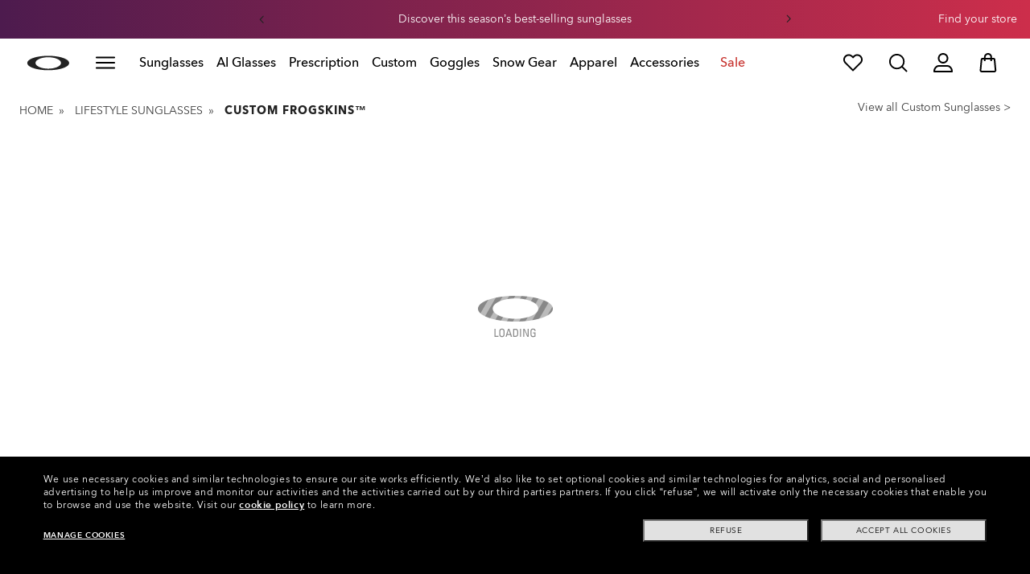

--- FILE ---
content_type: text/html;charset=UTF-8
request_url: https://www.oakley.com/en-se/custom-product/0OO9013CP
body_size: 85997
content:
<!doctype html>
<html lang="en-SE" class="no-js " >
<head>

    




<script>
(function() {
    var importMapScript = document.createElement('script');
    importMapScript.type = 'importmap';
    
    var basePath = '/_ui/dist';
    var minSuffix = true ? '.min' : '';
    
    var importMapContent = {
        "imports": {
            
            // ADD MODULES HERE
            "exportTest": basePath + "/scripts/modern_modules/importTest/exportTest.js",
            "importTest": basePath + "/scripts/modern_modules/importTest/importTest.js",


            // MORE INFO MODULES
            "moreInfoDialog": basePath + "/scripts/modern_modules/shared/moreInfoDialog/moreInfoDialog.js",
            "DialogManager": basePath + "/scripts/modern_modules/shared/moreInfoDialog/DialogManager.js",
            "MediaLoader": basePath + "/scripts/modern_modules/shared/moreInfoDialog/MediaLoader.js",
            "CustomControls": basePath + "/scripts/modern_modules/shared/moreInfoDialog/CustomControls.js",
            "ContentInitializer": basePath + "/scripts/modern_modules/shared/moreInfoDialog/ContentInitializer.js"
        }
    };
    
    importMapScript.textContent = JSON.stringify(importMapContent, null, 2);
    document.head.insertBefore(importMapScript, document.head.firstChild);
    
    //console.log('Import map configured for environment:', 'dist');
})();
</script><link rel="preconnect" href="https://assets.oakley.com">
    <link rel="preconnect" href="https://media.oakley.com">
    <link rel="preconnect" href="https://assets2.oakley.com">
    <meta charset="utf-8" />
    <script>
    var tealiumEnvironment = "//tags.tiqcdn.com/utag/luxottica/oakley/prod/utag.js"; //"//tags.tiqcdn.com/utag/luxottica/oakley/prod/utag.js";
</script>
<meta name="viewport" content="width=device-width, initial-scale=1, user-scalable=no">
        <script>
        var mediator = (function() {
	var subscribe = function(tracker, fn) {
			if (!mediator.trackers[tracker])
			{
				mediator.trackers[tracker] = [];
			}
			mediator.trackers[tracker].push({context: this, callback: fn});
			return this;
		},

		publish = function(tracker) {
			if (!mediator.trackers[tracker])
			{
				return false;
			}
			var args = Array.prototype.slice.call(arguments, 1);
			for (var i = 0, l = mediator.trackers[tracker].length; i < l; i++)
			{
				var subscription = mediator.trackers[tracker][i];
				subscription.callback.apply(subscription.context, args);
			}
			return this;
		},

		publishAll = function() {
			if (Object.keys(mediator.trackers).length === 0)
			{
				return false;
			}
			for (var tracker in mediator.trackers)
			{
				var args = [tracker].concat(Array.prototype.slice.call(arguments));
				mediator.publish.apply(this, args);
			}
			return this;
		};

	return {
		trackers: {},
		publish: publish,
		publishAll: publishAll,
		subscribe: subscribe
	}
})()</script>


    <script>
        var Oakley = Oakley || {};
         Oakley.cookiePolicyEnable = true</script>
    
    <script type="text/javascript" src="/_ui/dist/scripts/lib/cookiePolicyGDPR.js?v=2026-01-18"></script><title role="contentinfo">Custom Frogskins&trade; Sunglasses | Oakley&reg; | Oakley® SE</title>
                <meta name="description" content="Buy Oakley sunglasses for  Custom Frogskins™ with  frame and  lenses. Discover more on Oakley SE Store Online."/>
                <meta property="og:description" content="Buy Oakley sunglasses for  Custom Frogskins™ with  frame and  lenses. Discover more on Oakley SE Store Online." />
            <meta name="msvalidate.01" content="41ACC25550931BE26A0BE3DAB55E8A12" />
    <meta name="google-site-verification" content="p3hGlENUhpN1tTZu8Vh53UHgt8cPDEvctJ2V5lWnuHg" />
    <meta name="google-site-verification" content="9x_cGRCEyYEmdBRZlniBNxbrZm8dAOmIVza_KZjgUyA" />
    <meta name="google-site-verification" content="r5qODZBJLfJbypt8bibeO8UfJzERdlqied2KEM4n8RY" />

    <meta property="fb:app_id" content="230047513721231" />

    <meta property="og:site_name" content="Oakley" />

    <meta property="og:title" content="Oakley Custom Frogskins&trade; Sunglasses | Oakley&reg; | Oakley®" />
    
    <meta property="og:image" content="" />
    
    <meta property="og:url" content="https://www.oakley.com/en-se/custom-product/0OO9013CP" />
    <meta property="og:type" content="product" />
            <meta property="product:brand" content="Oakley" />
            <meta property="product:condition" content="new" />
            <meta property="product:availability" content="in stock" />
            <meta property="product:price:amount" content="1682.0" />
                <meta property="product:price:currency" content="SEK" />
            <meta property="product:retailer_item_id" content="" />
            <meta property="product:custom_label_0" content="SE" />
        <link rel="shortcut icon" type="image/x-icon" media="all" href="/favicon.ico?v=2026-01-18" /><link rel="canonical" href="https://www.oakley.com/en-se/custom-product/0OO9013CP" />
    <link rel="alternate" href="https://www.oakley.com/pt-br/custom-product/0OO9013CP" hreflang="pt-br"/>
    <link rel="alternate" href="https://www.oakley.com/es-mx/custom-product/0OO9013CP" hreflang="es-mx"/>
    <link rel="alternate" href="https://www.oakley.com/en-us/custom-product/0OO9013CP" hreflang="en-us"/>
    <link rel="alternate" href="https://www.oakley.com/en-au/custom-product/0OO9013CP" hreflang="en-au"/>
    <link rel="alternate" href="https://www.oakley.com/de-at/custom-product/0OO9013CP" hreflang="de-at"/>
    <link rel="alternate" href="https://www.oakley.com/en-be/custom-product/0OO9013CP" hreflang="en-be"/>
    <link rel="alternate" href="https://www.oakley.com/fr-be/custom-product/0OO9013CP" hreflang="fr-be"/>
    <link rel="alternate" href="https://www.oakley.com/nl-be/custom-product/0OO9013CP" hreflang="nl-be"/>
    <link rel="alternate" href="https://www.oakley.com/it-ch/custom-product/0OO9013CP" hreflang="it-ch"/>
    <link rel="alternate" href="https://www.oakley.com/de-ch/custom-product/0OO9013CP" hreflang="de-ch"/>
    <link rel="alternate" href="https://www.oakley.com/fr-ch/custom-product/0OO9013CP" hreflang="fr-ch"/>
    <link rel="alternate" href="https://www.oakley.com/en-ch/custom-product/0OO9013CP" hreflang="en-ch"/>
    <link rel="alternate" href="https://www.oakley.com/de-de/custom-product/0OO9013CP" hreflang="de-de"/>
    <link rel="alternate" href="https://www.oakley.com/en-dk/custom-product/0OO9013CP" hreflang="en-dk"/>
    <link rel="alternate" href="https://www.oakley.com/es-es/custom-product/0OO9013CP" hreflang="es-es"/>
    <link rel="alternate" href="https://www.oakley.com/fr-fr/custom-product/0OO9013CP" hreflang="fr-fr"/>
    <link rel="alternate" href="https://www.oakley.com/en-gb/custom-product/0OO9013CP" hreflang="en-gb"/>
    <link rel="alternate" href="https://www.oakley.com/en-ie/custom-product/0OO9013CP" hreflang="en-ie"/>
    <link rel="alternate" href="https://www.oakley.com/it-it/custom-product/0OO9013CP" hreflang="it-it"/>
    <link rel="alternate" href="https://www.oakley.com/no-no/custom-product/0OO9013CP" hreflang="no-no"/>
    <link rel="alternate" href="https://www.oakley.com/en-lu/custom-product/0OO9013CP" hreflang="en-lu"/>
    <link rel="alternate" href="https://www.oakley.com/fr-lu/custom-product/0OO9013CP" hreflang="fr-lu"/>
    <link rel="alternate" href="https://www.oakley.com/de-lu/custom-product/0OO9013CP" hreflang="de-lu"/>
    <link rel="alternate" href="https://www.oakley.com/en-pl/custom-product/0OO9013CP" hreflang="en-pl"/>
    <link rel="alternate" href="https://www.oakley.com/nl-nl/custom-product/0OO9013CP" hreflang="nl-nl"/>
    <link rel="alternate" href="https://www.oakley.com/en-pt/custom-product/0OO9013CP" hreflang="en-pt"/>
    <link rel="alternate" href="https://www.oakley.com/en-se/custom-product/0OO9013CP" hreflang="en-se"/>
    <link rel="alternate" href="https://www.oakley.com/en-eu/custom-product/0OO9013CP" hreflang="en-gr"/>
    <link rel="alternate" href="https://www.oakley.com/en-eu/custom-product/0OO9013CP" hreflang="en-si"/>
    <link rel="alternate" href="https://www.oakley.com/en-eu/custom-product/0OO9013CP" hreflang="en-sk"/>
    <link rel="alternate" href="https://www.oakley.com/en-eu/custom-product/0OO9013CP" hreflang="en-cy"/>
    <link rel="alternate" href="https://www.oakley.com/en-eu/custom-product/0OO9013CP" hreflang="en-lt"/>
    <link rel="alternate" href="https://www.oakley.com/en-eu/custom-product/0OO9013CP" hreflang="en-mt"/>
    <link rel="alternate" href="https://www.oakley.com/en-eu/custom-product/0OO9013CP" hreflang="en-lv"/>
    <link rel="alternate" href="https://www.oakley.com/en-eu/custom-product/0OO9013CP" hreflang="en-ee"/>
    <link rel="alternate" href="https://www.oakley.com/en-eu/custom-product/0OO9013CP" hreflang="en-fi"/>
    <link rel="alternate" href="https://www.oakley.com/en-jp/custom-product/0OO9013CP" hreflang="en-jp"/>
    <link rel="alternate" href="https://www.oakley.com/ja-jp/custom-product/0OO9013CP" hreflang="ja-jp"/>
    <link rel="alternate" href="https://www.oakley.com/en-ca/custom-product/0OO9013CP" hreflang="en-ca"/>
    <link rel="alternate" href="https://www.oakley.com/fr-ca/custom-product/0OO9013CP" hreflang="fr-ca"/>
    <link rel="alternate" href="https://www.oakley.com/en-us/custom-product/0OO9013CP" hreflang="x-default"/>
















    




<link rel="preload" href="/_ui/dist/scripts/modules/o21_header23.js?v=2026-01-18" as="script">
<link rel="stylesheet" type="text/css"  href="/_ui/dist/styles/theme-oakleycustom/css/main.min.css?v=2026-01-18" /><link rel="stylesheet" type="text/css"  href="/_ui/dist/styles/theme-oakley2020header/css/main.min.css?v=2026-01-18" /><link rel="stylesheet" type="text/css"  href="/_ui/dist/styles/theme-oakleyeditorialmenu/css/main.min.css?v=2026-01-18" /><link rel="stylesheet" type="text/css"  href="/_ui/dist/styles/theme-earlyaccess/css/main.min.css?v=2026-01-18" /><script>
    /*<![CDATA[*/
        
        var ACC = { config: {} };
        ACC.config.contextPath = "/en-se";
        ACC.config.encodedContextPath = "/en-se";
        ACC.config.commonResourcePath = "/_ui/desktop/common";
        ACC.config.themeResourcePath = "/_ui/desktop/theme-oakley";
        ACC.config.siteResourcePath = "/_ui/desktop/site-oakleyse";
        ACC.config.rootPath = "/_ui/desktop";
        ACC.config.CSRFToken = "864e08dc-7599-4e47-8fae-2cdf691b7e2d";
        ACC.pwdStrengthVeryWeak = 'Very weak';
        ACC.pwdStrengthWeak = 'Weak';
        ACC.pwdStrengthMedium = 'Medium';
        ACC.pwdStrengthStrong = 'Strong';
        ACC.pwdStrengthVeryStrong = 'Very strong';
        ACC.pwdStrengthUnsafePwd = 'password.strength.unsafepwd';
        ACC.pwdStrengthTooShortPwd = 'Too short';
        ACC.pwdStrengthMinCharText = 'Minimum length is %d characters';
        ACC.accessibilityLoading = 'Loading... Please wait...';
        ACC.accessibilityStoresLoaded = 'Stores loaded';
        
        ACC.autocompleteUrl = '/en-se/search/autocompleteSecure';


        
    /*]]>*/
    var Oakley = Oakley || {};
    Oakley.messages = {
    	jsSite: 'oakleyse',
        jsFindInStoreContinueCta: 'Continue',
        jsGiftCardDatepickerConfirm: 'Confirm',
        jsGiftCardDatepickerCancel: 'cancel',
        jsStoreLocatorDescription: 'You will need to book an appointment to pick up RX products. When picking up, we recommend you bring your prescription and confirmation email with you.',
    	jsGiftCardLabel: 'Gift Card',
        jsValidationRequired: 'This field is required',
        jsValidationRequiredBoaCardNumber: 'Please enter a valid Gift Card',
        jsValidationRequiredBoaCardNumberCheck: 'js.validation.card.number.number',
        jsValidationRequiredBoaCardNumberMaxLength: 'js.validation.card.number.maxNumber',
        jsValidationRequiredBoaPinCardNumberMaxLength: 'js.validation.card.number.pin.maxNumber',
        jsValidationRequiredBoaPin: 'Please enter a valid PIN',
        jsValidationRequiredBoaUserName: 'Recipient name is required',
        jsValidationRequiredBoaUserEmail: 'Recipient email is required',
        jsValidationRequiredBoaUserEmailConfirm: 'Emails are not matching, try again',
        jsValidationRequiredBoaUserDateConfirm: 'Delivery date is required',
        jsValidationRequiredBoaUserEmailValid: 'Please enter a valid email address',
        jsValidationRequiredBoaFromName: 'Your name is required',
        jsValidationRequiredBoaFromEmail: 'Your email is required',
        jsValidationRequiredBoaMessage: 'The text can not be longer than 200 characters',
        jsValidationRequiredBoaMessageValid: 'The text you\'ve entered does not meet our guidelines',
        jsValidationEmployeeIdRequired: 'Please enter your employee ID',
        jsValidationBodMonthRequired: 'Please enter the month of your date of birth',
        jsValidationBodDayRequired: 'Please enter the day of your date of birth',
        jsValidationBodYearRequired: 'Please enter the year of your date of birth',
        jsValidationSerialNumberRequired: 'Please enter your serial number',
        // Move from messages.tag
        currentCountryIsocode : 'SE',
        jsValidationAddress1Required : 'Address is required',
        jsValidationAddresslinePobox : 'Address line cannot contain PO Box',
        jsValidationCityRequired : 'City is required',
        jsValidationCheckRequired : 'Please check box',
        jsValidationCountryRequired : 'Please select a country',
        jsValidationCreditCardCvvRequired : 'Please provide a CVV',
        jsValidationTermsCheck : 'Please agree to Terms & Conditions to Proceed',
        jsValidationCreditCardCvvInvalid : 'Please enter CVV',
        jsValidationCreditCardMonthRequired : 'Credit card month is required',
        jsValidationCreditCardNameRequired : 'A name is required',
        jsValidationCreditCardNameInvalid : 'Please enter your Name',
        jsValidationCreditCardExpiryDateInvalid : 'Please enter the expiration date',
        jsValidationCreditCardNumberInvalid : 'A valid credit card number is required',
        jsValidationCreditCardNumberCheckoutInvalid : 'Please enter a valid credit card number',
        jsValidationCreditCardTypeInvalid : 'A valid credit card type is required',
        jsValidationCreditCardNumberRequired : 'A card number is required',
        jsValidationCreditCardYearRequired : 'Credit card year is required',
        jsValidationEmailInvalid : 'Please enter a valid email address',
        jsValidationEmailRequired : 'Please enter your email address',
        jsValidationEmailConfirmRequired : 'Email address is required',
        jsValidationEmailConfirmNotMatching : 'Please enter your email address correctly',
        jsValidationEmailMatch : 'You have entered an invalid e-mail address or the addresses you entered do not match.',
        jsValidationFirstNameRequired : 'Please enter your name',
        jsValidationFirstNameMaxRequired : 'Maximum name length is 17 characters',
        jsValidationGiftCardAmountGreater: 'Amount inserted is greater than maximum allowed',
        jsValidationGiftCardAmountLower: 'Amount inserted is lower than minimum allowed',
        jsValidationGiftCardNumberGenericError : 'Enter a valid card number',
        jsValidationGiftCardNumberInvalid : 'Please enter 19 digit number',
        jsValidationGiftCardNumberRequired : 'Please enter gift card number',
        jsValidationGiftCardPinInvalid : 'Please enter 4 digit number',
        jsValidationGiftCardPinRequired : 'Please enter gift pin number',
        jsValidationLastNameRequired : 'Please enter your last name',
        jsValidationLastNameMaxRequired : 'Maximum name length is 17 characters',
        jsValidationNumberInvalid : 'Please numbers only',
        jsValidationOrderNumberRequired : 'Please enter an order number',
        jsValidationOrderReturnAgreementRequired : 'Please agree to the returning terms',
        jsValidationPasswordCurrentRequired : 'Please input your current password',
        jsValidationPasswordMinimumLength : 'Required password length is a minimum of 8 characters',
        jsValidationPasswordRequired : 'This field is required',
        jsValidationPasswordRegex : 'Password should have any three of an uppercase letter, lowercase letter, number, or special character',
        jsValidationPasswordMatch : 'Passwords do not match',
        jsValidationPasswordMatchRequired : 'Please provide a matching password',
        jsValidationFiscalCode : 'Please enter a valid fiscal code',
        jsValidationRequiredFiscalCode : 'Please enter a valid fiscal code',
        jsValidationCompanyName : 'Please enter a company name',
        jsValidationRegistrationState : 'Please enter a registration state',
        jsValidationCreateAccountTerms : 'Agree to our Terms of Service',
        jsValidationPhoneInvalid : 'Phone number is not correct format',
        jsValidationPhoneAUInvalid : 'Phone number does not appear valid (expecting 04XXXXXXXX or 61XXXXXXXXX)',
        jsValidationPhoneCheckoutInvalid : 'Please enter your Telephone Number',
        jsValidationAddressCheckoutInvalid : 'Please enter address line 1',
        jsValidationZipCheckoutInvalid : 'Please enter your zip code',
        jsValidationCheckoutMunicipalityInvalid: 'This field is required',
        jsValidationNeighborhoodsInvalid: 'This field is required',
        jsValidationEmailLoginRequired: 'Email address is required',
        jsValidationCityCheckoutInvalid : 'Please enter your City',
        jsValidationStateCheckoutInvalid : 'Please select your Country',
        jsValidationStateCheckoutInvalidOSI : 'Please change State to ship your order',
        jsValidationCheckoutErrorRestrictionsdOSI : 'One or more items in your cart cannot be delivered to selected location due to law restrictions.',
        jsValidationPhoneRequiredBox1 : 'Please enter the area code',
        jsValidationPhoneRequiredBox2 : 'Please enter the phone number in the second box',
        jsValidationPhoneRequiredBox3 : 'Please enter the phone number in the third box',
        jsValidationPhoneRequiredBoxTotalMin : 'Please enter the phone number with 10 digits or 11 digits',
        jsValidationPhoneRequiredBoxTotalMax : 'Please enter the phone number with 10 digits or 11 digits',
        jsShippingValidationPhoneRequiredBoxTotalMin : 'Please enter the phone number with 10 to 15 digits',
        jsShippingValidationPhoneRequiredBoxTotalMax : 'Please enter the phone number with 10 to 15 digits',
        jsValidationPhoneRequired : 'Phone number required',
        jsValidationPromoCodeMinimumLength : 'Promo code 4 character min',
        jsValidationStateRequired : 'A state is required',
        jsValidationZipRequired : 'Zip is required',
        jsValidationIdealBankRequired : 'Please select a bank',
        jsValidationZipMaxLength : 'Postal codes cannot be more than 10 characters',
        jsValidationAddressNameRequired : 'Please enter an address name',
        jsValidationCaptchaAnswerRequired : 'Please enter the captcha',
        fluidConfigurationEnvironment : 'prod',
        fluidImplementationEnvironment : 'prod',
        fluidJsUrlEnvironment : '//configure-implementations.fluidretail.net/oak/branch/archive/v1/prod/assets/js/fluidConfigure-oak.min',
        jsValidationUrlRequired : 'url required',
        jsValidationUrlInvalid : 'url invalid',
        jsValidationPageShareSuccess : 'Your Message Has Been Sent',
        jsValidationLocalNameRequired : 'Local name is required',
        jsValidationLocalName2Required : 'Please enter your name in kanji',
        jsValidationLocalName2JPRequired : 'Please enter your local name in kanji',
        jsValidationReportFakesSuccess : 'success!',
        jsInitialSearchResultsDisplay : '12',
        jsMoreSearchResultsDisplay : '20',
        jsValidationCookiesRequired : 'Please enable cookies to continue',
        callForProductAvailability : '* Call for product availability',
        tradingHoursAlert : 'Public Holiday trading hours may differ from regular trading hours displayed.',
        storeDirections : 'Directions',
        addressLinePoboxAu : 'Call Customer Care on 1 800 625 539 to discuss PO BOX delivery options',
        cartPopupMessageTitle : 'Are you sure?',
        cartPopupMessageContent : 'Do you really want to remove this product',
        cartPopupMessageYes : 'yes',
        cartPopupMessageNo : 'no',
        cartMergeSuccess : 'The products from your previous visit have been added to your bag. Please confirm your items.\u003Cbr\u003E\u003Cbr\u003E \u003Cu\u003E\u003Ca class=\"cartLink\" href=\"\/cart\"\u003E GO BACK TO BAG \u003C\/a\u003E\u003C\/u\u003E',
        cartMergeSuccessFrCa : 'basket.merge.successFrCa',
        shoprunnerCartMerge : 'After having logged-in, your cart now includes some products not eligible for Shop Runner. Because of that, the shipping method has been modified from \"2 Days\" to \"Standard\".',
        cartZipcodeError: 'Enter a valid Zip Code',
        jsValidationPostRequired : 'Post Code is required',
        jsValidationZipRequiredMessage : 'Zip is required',
        jsWarningAccountExpiring: 'Your membership account \u003Cstrong\u003Ewill expire in {0} days\u003C\/strong\u003E. Please \u003Ca class=\"popover-link\" href=\"{1}\/my-account\/profile\/\"\u003Erenew it now\u003C\/a\u003E to continue receiving your membership benefits.',
        jsWarningMyAccountExpiring: 'Your membership account \u003Cstrong\u003Ewill expire in {0} days\u003C\/strong\u003E. Please select the Profile option and renew your Service Branch information.',
        jsWarningAccountExpired: 'Your account has expired. Please select the Profile option and renew your Service Branch information.',
        jsWarningRemindToUpdateEmail: 'Your email address is not reachable. Please update your contact information by adding a secondary email address.',
        jsWarningAccountMigratedPwd: 'We recommend you update your password as it no longer meets security standards.',
        jsPdpZoomImageAltText: 'To define',
        jsValidationGdprOverAge: 'You must be at least 16 years old to register on Oakley.com',
        jsValidationOverAge: 'You must be at least 14 years old to register on Oakley.com',
        cartShippingStandardShipping: 'Standard shipping',
        userLoggedIn: 'User logged in successfully',
        underStoreLocatorPrescriptionPickup: 'For ‘Prescription Pickup only’ stores, appointments are not required. You can simply pick up your product during store opening hours.',
        jsValidationInvalidDate: 'Please enter a valid date.',
        jsValidationBalanceCardNumberRequired: 'The card number is not correct. Please check it on the card and try again.',
        jsValidationBalancePinRequired: 'The PIN is not correct. Please check it on the card and try again.',
        jsPickupPaginationNext: 'Next',
        jsPickupPaginationPrevious: 'Previous',
        jsBirthDateValid: 'Please enter a valid date.',
        jsVmPagination: '#Page \u003Cstrong\u003E{0}\u003C\/strong\u003E of \u003Cstrong\u003E{1}\u003C\/strong\u003E',
        jsSearchOptimizationTotalLabelAll: 'View all products',
        jsSearchOptimizationTotalLabelThese: 'View these products',
        jsSearchOptimizationTotalLabelSingular: 'View this product',
        jsOSILoginAnchor: 'SIGN IN/REGISTER',
        productPriceComingSoon: 'Coming Soon',
        countrySelectorTitle: 'CONFIRM LOCATION',
        countrySelectorDescription: 'Seems like you’re in a different location. Want to update it?',
        countrySelectorTitleOSI: 'Select your store',
        countrySelectorDescriptionOSI: 'Choose which country you would like to shop in.',
        countrySelectorSelectStore: 'Select a different store',
        jsValidationBrPostal: 'js.validation.zip.invalid',
        jsValidationHypenPostal: 'CEP incorreto, por favor siga o seguinte padrão: (12345-123) ex: 05468-060',
        jsValidationCorreiosValidation: 'Zipcode is invalid',
        jsValidationRoeInvalidCharacters: 'invalid characters',
        jsValidationInstallments: 'js.validation.installments',
        jsValidationUpdateBankList: 'js.validation.updateBankList',
        jsValidationUpdateIban: 'js.validation.updateIban',
        jsValidationUpdateAgencyNumber: 'js.validation.updateAgencyNumber',
        pdpPrizmPolarizedFilter: 'Prizm&trade; Polarized',
        pdpStandardFilter: 'Standard',
        requiredField: 'This field is required.',
        orderdetailCancelConfirmTitle: 'ARE YOU SURE?',
        orderdetailCancelConfirmText: 'Do you really want to cancel this order?',
        orderdetailCancelConfirmYes: 'YES',
        orderdetailCancelConfirmNo: 'NO',
        sizeXS: 'XS',
        sizeS: 'S',
        sizeM: 'M',
        sizeL: 'L',
        sizeXL: 'XL',
        sizeXXL: 'XXL',
        sizeXXXL: 'XXXL',
        cartShippingModeDays: 'days',
        cartMergedItem: 'This product has been added to bag during your previous visit, Please verify.',
        cartQtyDecreased: 'Quantity has been decreased because we don\'t have more pieces available at the moment.',
        cartQtyDecreasedOcp: 'Some custom components are unavailable, so quantities have been adjusted to available limits. For more, please try a different configuration.',
        cartMaxQtyExceeded: 'Unfortunately the quantity you chose exceeded the maximum order quantity for this product. The quantity in your cart has been reduced to the maximum order quantity.',
        currentCurrencySymbol: 'kr',
        chooseSize: 'Size',
        prescription: 'Prescription',
        chooseThisStore: 'Choose This Store',
        jsValidationCFDIRequired: 'Selecciona el uso de CFDI con el que deseas sea emitida la factura.',
        jsValidationRegimeFiscalCodeRequired: 'Selecciona el régimen fiscal con que deseas sea emitida la factura.',
        jsValidationBusinessNameRequired: 'Ingresa la Razón Social o Nombre Completo con que deseas sea emitida la factura.',
        jsValidationAddressBillingMXRequired: 'Ingresa el Nombre de la Calle y Número Exterior (e Interior, si aplica) con que deseas sea emitida la factura.',
        jsValidationPostCodeBillingMXRequired: 'Ingresa el código postal con que deseas sea emitida la factura.',
        jsValidationStateBillingMXRequired: 'Selecciona el Estado con que deseas sea emitida la factura.',
        jsValidationCityBillingMXRequired: 'Ingresa la Ciudad con que deseas sea emitida la factura.',
        jsValidationMunicipalityBillingMXRequired: 'Ingresa el Municipio o Alcaldía con que deseas sea emitida la factura.',
        jsValidationNeighborhoodsBillingMXRequired: 'Ingresa la Colonia con que deseas sea emitida la factura.',
        jsValidationFiscalCodeBillingMXInvalidLength: 'Ingresa el RFC tal como aparece en tu Constancia de Situación Fiscal.',
        jsLiveChatText: 'Customer Support',
        textEddshippingLabel: 'Delivery Date:',
        jsValidateCharactersJP: 'Due to system processing, some symbols (~: +) cannot be identified. Excuse me, but please change to another symbol or letter.',
        jsValidationDateRequired: 'Date of birth is required',
        selectLensesLabel: 'Select Lenses',
        addToBagLabel: 'Add to Bag',
        selectSizeLabel: 'Select Size',
        shopNowLabel: 'SHOP NOW',
        mostSoldSizeLabel: 'Most sold size',
        cartMarkdwnPromo: 'You saved',
        oosAnalyticsErrorMessage: 'Some custom components in your order are currently unavailable. Please select a different option.',
        nhbSpinningText: 'SCROLL DOWN TO ENTER OAKLEY WORLD',
        melissaAddressTypeMMessage: 'This looks like a military address. Turn on the toggle above so we can ship with the right carrier.',
        melissaAddressTypePMessage: 'We are unable to ship to PO boxes. Please use a different address.',
        melissaAddressTypeSMessage: 'This looks like a standard address. Turn off the toggle above so we can ship with the right carrier.',
        melissaCheckboxMessage: 'I confirm that this address is correct. I acknowledge that proceeding with an incorrect address might result in my order being undeliverable.',
        preOrderBadgeLabel: 'pre-order',
        metaZipcodeErrorMessage: 'We do not ship Oakley AI Glasses to this zipcode',
        metaBadgeLabel: 'ai glasses',
        metaPDPImagesViewMore: 'View more',
        metaPDPImagesViewLess: 'View less'
    };
    Oakley.messages.hours = 'Hours';
    Oakley.messages.OakleyStore = 'Oakley Store';
    Oakley.messages.SunglassHut = 'Certified dealer';
    Oakley.messages.OakleyVaultStore = 'Oakley Vault Store';
    Oakley.messages.bookAppointment = 'Book an appointment';
    Oakley.messages.detailsDirections = 'Details &amp; Directions';
    Oakley.messages.getDirections = 'Get directions';
    Oakley.messages.callthestore = 'Call the store';
    Oakley.messages.callandreserve = 'Call & reserve for today';
    Oakley.messages.fisOpeningHours = 'Opening Hours';
    Oakley.messages.fisOpeningHoursNotice = 'May vary according to bank holiday';
    Oakley.messages.fisOpeningHoursNoticeAU = 'May vary according to public holiday';
    Oakley.messages.defaultLocation = 'Make this my default location';
    Oakley.messages.callForProduct = 'Store number:';
    Oakley.messages.reserveYourProduct = 'Store number:';
    Oakley.messages.reserveInStore = 'Reserve your product and pick up in store:';
    Oakley.messages.reserveInStoreButton = 'Reserve at this store';
    Oakley.messages.findInStore = 'Try a different location or call a store near you for similar products.';
    Oakley.messages.tryDifferentLocation = 'Try a different location or call a store near you for similar products.';
    Oakley.messages.enterCityState = 'Enter a City &amp; State or Zip to find a store';
    Oakley.messages.thereAreNoStores = 'There are no stores in your area. Try another location or expand search radius.';
    Oakley.messages.styleNotAvailable = 'This style is not currently available in any of your nearby stores.';
    Oakley.messages.outOfStock = 'Out of Stock';
    Oakley.messages.lowStock = 'Low Stock';
    Oakley.messages.inStock = 'In Stock';
    Oakley.messages.callAvailability = 'Store number:';
    Oakley.messages.findStore = 'Find a Store';
    Oakley.messages.changeStore = 'Change Store';
    Oakley.messages.findInStoreForPdp = 'Find or Reserve in Store';
    Oakley.messages.findInStoreTitle = 'Find In Store';
    Oakley.messages.giftCardlabel = 'Oakley Gift Card';
    Oakley.messages.giftCardcardNumber = 'Card Number';
    Oakley.messages.callForAvailability = 'Reserve for pickup unavailable';
    Oakley.messages.affirmErrorCreateSession = 'Please insert a valid phone number.';
    Oakley.messages.affirmNoPriceText = 'You can pay in {0} interest-free payments with';
    Oakley.messages.storeStatusMessage = 'Will open';
    Oakley.messages.createReturn = 'Create a Return';
    Oakley.messages.returnReason = 'Reason for return';
    Oakley.messages.returnCarrier = 'Select return carrier';
    Oakley.messages.pickupDate = 'Select Collection Date';
    Oakley.messages.pickupDateError = 'You cannot select dates that are in the past.';
    Oakley.messages.afterPayDisclaimer = 'Or 4 payments of ${0} with&nbsp;';
    Oakley.messages.afterPayDisclaimerPPAU = '&nbsp;or PayPal';
    Oakley.messages.formatDate = 'dd\/mm\/yy';
    Oakley.messages.webExclusive = 'WEB EXCLUSIVE';
    Oakley.messages.tight='This may be too tight';
    Oakley.messages.nextbestsize='Next best size';
    Oakley.messages.recommended='Recommended';
    Oakley.messages.loose='This may be too loose';
    Oakley.messages.pickup='Pick Up';
    Oakley.messages.loadMore='Load more';
    Oakley.messages.FIS_errormessage='checkout.redesign.shipping.pickupInStore.error.SE';
    Oakley.messages.FIS_delivery_more_date= 'You have different delivery dates for your products';
    Oakley.messages.FIS_pickup_date= 'Pick up in store date:';
    Oakley.messages.lensesPresciptionTitle= 'My lens choices';
    Oakley.messages.BRIGHT_LIGHT='Bright Light';
    Oakley.messages.MEDIUM_LIGHT='Medium Light';
    Oakley.messages.LOW_LIGHT='Low Light';
    Oakley.messages.ALL_PURPOSE='All Purchase';
    Oakley.messages.CHANGING_CONDITIONS='Changing Conditions';
    Oakley.messages.NIGHT='Night';
    Oakley.messages.OVERCAST='Overcast';
    Oakley.messages.SNOW_AND_OVERCAST='Snow and Overcast';
    Oakley.messages.SUN_AND_CLOUDS='Sun & Clouds';
    Oakley.messages.SNOW_OVERCAST='Snow and Overcast';
    Oakley.messages.SUN_CLOUDS='Sun & Clouds';
    Oakley.messages.BRIGHT_SUN='Bright Sun';
    Oakley.messages.VARIABLE_CONDITIONS='Variable Conditions';
    Oakley.messages.PARTLY_CLOUDY='Partly Cloudy';
    Oakley.messages.RAINY='Rainy';
    
    if('SE' === 'CA' && 'en' === 'fr' ) {
        Oakley.messages.NewDealsBadge='badge.plp.newDeals.ca';
    } else {
        Oakley.messages.NewDealsBadge='New deals';
    }

    Oakley.messages.uploadPrescription = {
        confirmationErrorMessage:'This is required to proceed'
    }

    Oakley.messages.sameDayDelivery = {
        Today: 'Same Day' ,
        Tomorrow: 'Next Day',
        address_format_error:'Please start typing your address and select a valid address from suggestion list. Then click on Check Availability button.',
        address_format_error_checkout:'Please start typing your address and select a valid address from the suggestions list. Then click the Choose Store button.',
        address_availability_checking:'Stay with us... we\'re just checking service availability in your area. It could take a moment',
        address_availability_error:'Apologies, this service is not available for the postcode\/city you\'ve entered. Try another or choose a different shipping method.',
        address_availability_success:'The service is available for your area',
        service_connection_error:'Something went wrong, our bad. Please try again later, with another address or go ahead with another shipping method'
        }
    
    Oakley.categories = {
        '100000000m': 'In Men',
        '200000000w': 'In Women'
    };
    Oakley.codJpCodes = [
        '00',
        '08',
        '12',
        '14',
        '16',
        '18'
    ];
    Oakley.codJpHours = {
        notSpecific: 'No any specific time requirement',
        amHours: 'AM',
        hours1214: '12:00 - 14:00',
        hours1416: '14:00 - 16:00',
        hours1618: '16:00 - 18:00',
        hours1821: '18:00 - 21:00'
    };
    Oakley.rxPanelPopup = {
      titlePupillary: 'How to measure your pupillary distance',
      titlePrescription: 'Understanding your prescription',
      titleRightEye: 'Right Eye (OD)',
      titleLeftEye: 'Left Eye (OS)',
      RightEyeDescription: 'OD stands for \"oculus dexter\" which is Latin for \"right eye\".',
      LeftEyeDescription: 'OS stands for \"oculus sinister\" which is Latin for \"left eye\"',
      titleSphere: 'Sphere (SPH) - also known as Power (PWR)',
      sphereDescription: 'They mean the same thing: the strength of your prescription. If you\'re nearsighted you will have a minus (-) before your values, and if you\'re or farsighted you will have a plus (+).',
      titleAxis: 'Axis',
      axisDescription: 'This is only for people with astigmatism. The axis is a number between 0 and 180 and determines the orientation of the Cylinder (CYL).',
      titleCylinder: 'Cylinder (CYL)',
      cylinderDescription: 'This is for people with astigmatism. This is when one part of the eye needs more correction than the rest. The Cylinder value is written with a minus (-) sign.',
      pupillarystepsList: '\u003Cul\u003E\u003Cli\u003EGrab a small ruler in one hand, and have your pencil and paper handy.\u003C\/li\u003E\u003Cli\u003ENow position yourself approximately 8 inches (20 cm) away from a mirror.\u003C\/li\u003E\u003Cli\u003EClose your left eye and align the 0 mm over the center of your right pupil.\u003C\/li\u003E\u003Cli\u003EMeasure the distance from your right to your left pupil.\u003C\/li\u003E\u003Cli\u003EThe number that lines up directly over your left pupil is your PD (An average PD for an adult ranges between 58 and 65).\u003C\/li\u003E\u003C\/ul\u003E',
      pupillaryText: '\u003Cdiv class=\"PrescriptionModal__container__bodyText\"\u003EYour Pupillary Distance, or PD, is the distance in millimeters (mm) from the center of one pupil to the center of the other.\u003C\/div\u003E\u003Cdiv class=\"PrescriptionModal__container__bodyText\"\u003ECan\'t find your PD? No problem. You can leave the default setting of 63 which is the average measurement for adults. If we need any more information about your prescription, one of our experts will be in touch.\u003C\/div\u003E\u003Cdiv class=\"PrescriptionModal__container__bodyText\"\u003EIf you want, you can measure your PD yourself by following these steps:\u003C\/div\u003E',
    };
    Oakley.codJpCodes = [
        '00',
        '08',
        '12',
        '14',
        '16',
        '18'
    ];
    Oakley.codJpHours = {
        notSpecific: 'No any specific time requirement',
        amHours: 'AM',
        hours1214: '12:00 - 14:00',
        hours1416: '14:00 - 16:00',
        hours1618: '16:00 - 18:00',
        hours1821: '18:00 - 21:00'
    };
    Oakley.chatBotEnabled ={
        enabled : true
    }
    Oakley.DoctorLocatorEnabled = {
        enabled : false
    }
    Oakley.header23 = {
        disableNewDDM: false,
        isOsiHeader: false
    }
    Oakley.variables = {
        siteLanguage: 'en',
        contextPath: '/en-se',
        
        gmapsUrl: 'https://maps.googleapis.com/maps/api/js?key=AIzaSyCPn20h5d6nwkgk3EOd4u83zv6qm3wpCYI&v=3&callback=googleMapsCallback&libraries=places',
        
        chatUrl : '',
        country: 'SE',
        languageCountry: 'en_SE',
        countdownUrl : '/en-se/countdown',
        affirm: {
            installmentsNum: 3
        },
        searchcampaign: '',
        pageType: 'Pdp',
        crossSiteEnabled: false,
        isVatIncluded: 'true',
        frameAdvisorDataUrl: '//frameadvisor.luxottica.com/v/2.14/index.umd',
        VMMVDataUrl: '//vmmv.luxottica.com/v/5.5.2/index.umd',
        
        chatBotDeploymentId: '5f7e0c24-0728-466a-9cd4-7f4d81bd61e1',
        chatBotEnvironment: 'euw1',
        chatBotScript: 'https://apps.mypurecloud.ie/genesys-bootstrap/genesys.min.js',
        textFreeCart: 'FREE',
        applyPromoCode: '',
        textProductCustomInCart: 'Custom products require 10 days',
        textProductRXnullPickUp: 'NOT AVAILABLE FOR PRESCRIPTION PRODUCTS',
        textProductRXnullNoStores: 'NO STORES AVAILABLE NEAR YOU',
        textTotalsPromoCode: 'Promo Code',
        textTotalsPromoCodeNoMessage: 'Promo',
        textTotalsRemovePromocode: 'Remove',
        textDeliveryMessageMoreDates: 'You have different delivery dates for your products',
        cartTotalsLabelRia: 'Insurance savings',
        cartMessageEppLabel: '(Claims require copay)',
        disabledMonetate: false,
        rxConfiguratorUrl: '',
        maxMelissaValidationRetry: '',
        melissaValidationEnabled: ''
    };

    var productName = 'Custom Frogskins™';
    var productImage = '';
    var productPrice = '<format:price priceData=""/>';
    var productCode = '0OO9013CP';
    var addToCartUrl = '/en-se/cart/add';
    var cartItems = '';
    var rolloverPopupUrl = '';
    var cartRemoveUrl = '/en-se/cart/remove';

    var cartText = 'Cart';

    var isExcludeBaynote = true;

    Oakley.siteId = 'oakleyse';
    Oakley.debugMode = false;

    Oakley.buildNumber = '2026-01-18';
    Oakley.variables.shoprunnerEnvironmentID = 2;

    

    Oakley.messages.gdprDateJsPattern = 'dd\/mm\/yy';
    Oakley.variables.isGdprSite = 'true';

    Oakley.variables.gdprMinAgeLimit = '16';
    Oakley.variables.minAgeLimit = 14;
    Oakley.variables.gdprPopup='false';

    
        window.ClickTalePIISelector = "#registerForm input, #loginForm input, .login-button .logged-in, .personal-info__body span, #profile-form input, #forgottenPwdForm input, .personalinfo-wrapper-reg input, .shipping-address-wrapper-reg input, .billing-form-wrapper input, .payment-form-wrapper input, #checkoutThankyou .sub-headline strong, .order-details h5, .order-details p span, .account-card span, .address-book input, .qas-form p, .account-card .title, #profile-menu-modal .modal-box-title, .order-number, .bill-ship-total-wrapper div, .bill-ship-total-wrapper div, .bill-ship-total-wrapper .vcard, .billing-payment-wrapper span, #rendering_canvas, .email-signup input, .js_zip input, #verifyForm input, #verifyForm select, #SignUpModal input, #shippingAddressForm input, .account-info .field-view span, .login-dropdown .category-link , .registration-field , .payment-method .account span , .order-shipping p , .inputForm #term , .form-field #term, .personal-info-section input , #password-change-form input, #vto-portal-container .canvas-container, .capture-page-content video , .vto-application #rendering_canvas , #footer-storelocator-input , #footer-newsletter-locator-form input, .thankyou .sub-headline strong, #updateEmailAlert .invalidEmail";

    var showEddOnDeliveryMethod = true;

    Oakley.messages.zipcode_regex_errormessage_us = 'Zipcode should follow the format (12345 or 12345-1234) ex: 60661-0661';
    Oakley.messages.zipcode_regex_errormessage_gu = 'Zipcode should follow the format (12345 or 12345-1234) ex: 60661-0661';
    Oakley.messages.zipcode_regex_errormessage_vi = 'Zipcode should follow the format (12345) ex: 60661';
    Oakley.messages.zipcode_regex_errormessage_ca = 'Postal code should follow the format (A1B 2C3) ex: H2X 1J6';
    Oakley.messages.zipcode_regex_errormessage_at = 'Zipcode should follow the format (1234) ex: 6067';
    Oakley.messages.zipcode_regex_errormessage_be = 'Zipcode should follow the format (1234) ex: 6067';
    Oakley.messages.zipcode_regex_errormessage_ch = 'Zipcode should follow the format (1234) ex: 6067';
    Oakley.messages.zipcode_regex_errormessage_de = 'PLZ muss folgendes Format haben (12345) B.: 60661';
    Oakley.messages.zipcode_regex_errormessage_dk = 'Zipcode should follow the format (1234) ex: 6067';
    Oakley.messages.zipcode_regex_errormessage_fi = 'Zipcode should follow the format (12345) ex: 60661';
    Oakley.messages.zipcode_regex_errormessage_fr = 'Le code postal doit respecter le format (12345 ou 12345-1234), ex: 60661-0661';
    Oakley.messages.zipcode_regex_errormessage_gb = 'Postcode should follow the format (A1 1AB or AB1 1AB or AB12 1AB ) ex: B1 1HQ';
    Oakley.messages.zipcode_regex_errormessage_gg = 'Zipcode should follow the format (123 123) ex: CHG 657';
    Oakley.messages.zipcode_regex_errormessage_it = 'Il formato del codice di avviamento postale deve essere (12345), es.: 60661';
    Oakley.messages.zipcode_regex_errormessage_je = 'Zipcode should follow the format (123 123) ex: CHG 657';
    Oakley.messages.zipcode_regex_errormessage_lu = 'Zipcode should follow the format (1234) ex: 6067';
    Oakley.messages.zipcode_regex_errormessage_nl = 'De postcode moet de volgende indeling hebben (1234 12), bijv.: (6067 51)';
    Oakley.messages.zipcode_regex_errormessage_no = 'Postnummer skal følge formatet (1234) eks: (6067)';
    Oakley.messages.zipcode_regex_errormessage_pl = 'Zipcode should follow the format (12-123) ex: 12-123';
    Oakley.messages.zipcode_regex_errormessage_pt = 'Zipcode should follow the format (1234-123) ex: 6067-516';
    Oakley.messages.zipcode_regex_errormessage_se = 'Zipcode should follow the format (12345) ex: 60661';
    Oakley.messages.zipcode_regex_errormessage_au = 'Postcode should follow the format (1234) ex: 6067';
    Oakley.messages.zipcode_regex_errormessage_jp = 'Zipcode should follow the format (123-1234) ex: (102-0081)';
    Oakley.messages.zipcode_regex_errormessage_br = 'CEP incorreto, por favor siga o seguinte padrão: (12345-123) ex: 05468-060';
    Oakley.messages.zipcode_regex_errormessage_mx = 'Ingresa el Código Postal tal como aparece en tu Constancia de Situación Fiscal.';
    Oakley.messages.zipcode_regex_errormessage_au = 'Postcode should follow the format (1234) ex: 6067';
    Oakley.messages.zipcode_regex_errormessage_es = 'El código postal debe respetar el formato (12345 o 12345-1234), ej: 60661-0661';
    Oakley.messages.zipcode_regex_default_errormessage = 'Please enter valid zipcode';
    Oakley.messages.zipcode_correios_invalid = 'Zipcode is invalid';

    // These labels are intended to be reserved only for WCAG compliance
    Oakley.messages.wcag = {
        controls: 'Controls.'
     }
	</script>
<script>
    var Oakley = Oakley || {};
    //global placeholder for all the messages to be used in js files
    Oakley.messages = Oakley.messages || {};
    //global placeholder for all the variables to be used in js files
    Oakley.vars = Oakley.vars || {};
    var require = {
        baseUrl: '/_ui/dist/scripts/'
    };
    var cartDataUrl = '/en-se/cart/data';
    var cartRemoveUrl = '/en-se/cart/remove';
    var cartText = 'Cart';
    Oakley.buildNumber = '2026-01-18';
    Oakley.debugMode = false;
    Oakley.vars.originalContextPath = '/';
    Oakley.vars.baseContext = window.location.origin + Oakley.variables.contextPath;
    

    Oakley.region = "EMEA".toLowerCase();
</script>

<script type="text/javascript" src="/_ui/dist/bower_components/jquery/dist/jquery.min.js?v=2026-01-18"></script><script type="text/javascript" src="/_ui/dist/scripts/lib/require.js?v=2026-01-18"></script><script type="text/javascript" src="/_ui/dist/scripts/main.js?v=2026-01-18"></script><!-- <style>	/*SUP-24527_avoid_CLS_countdownBanner*/	@media (max-width: 991px) {		body:not(.page-checkoutpage):not(.athlete_vip):not(.country-it):not(.country-mx):not(.country-fr):not(.country-au) main>.wrapper:before {			position: relative;			content: '';			display: block;			height: 32px;			background: #222;			transition: background 0.2s		}		body:not(.page-checkoutpage):not(.athlete_vip):not(.country-it):not(.country-mx):not(.country-fr):not(.country-au).menu-opened main>.wrapper:before {			background: #fff;		}		#yb_a_cTeam {			position: absolute !Important;		}		body:not(.page-checkoutpage):not(.athlete_vip):not(.country-it):not(.country-mx):not(.country-fr):not(.country-au) #global-header-spacer {			display: none		}	}	@media (max-width: 767px) {		.hpTextBanner {			min-height: 61px;		}		body:not(.page-checkoutpage):not(.athlete_vip):not(.country-it):not(.country-mx):not(.country-fr):not(.country-au) main>.wrapper:before {			height: 58px;		}	}	@media (min-width: 992px) {		body.menu-opened:before {			display: none !important;		}		body:not(.page-checkoutpage):not(.athlete_vip):not(.country-it):not(.country-mx):not(.country-fr):not(.country-au) #global-header-spacer {			height: 74px;			background: #222;			display: block;		}		body:not(.page-checkoutpage):not(.athlete_vip):not(.country-it):not(.country-mx):not(.country-fr):not(.country-au) #global-header-dropdown {			top: 32px !important;		}		body:not(.page-checkoutpage):not(.athlete_vip):not(.country-it):not(.country-mx):not(.country-fr):not(.country-au) main:before {			content: '';			display: block;			position: fixed;			height: 32px;			background: #222;			top: 0px;			left: 0;			z-index: 10;			width: 100%;			bottom: auto !important;		}		body:not(.page-checkoutpage):not(.athlete_vip):not(.country-it):not(.country-mx):not(.country-fr):not(.country-au) #global-header-dropdown:not(.oo-header) .dropdown {			top: 74px;		}	}</style> --><link rel='manifest' href='/en-se/manifest.json'><script>if ('serviceWorker' in navigator) {  window.addEventListener('load', function() {navigator.serviceWorker.register('/en-se/service-worker.js' , { scope: '/'}).then(function(registration) {      console.log('ServiceWorker registration successful with scope: ', registration.scope);      var serviceWorker;      /*if (registration.installing) {           serviceWorker = registration.installing;       } else if (registration.waiting) {           serviceWorker = registration.waiting;       } else if (registration.active) {           serviceWorker = registration.active;       }     */    }, function(err) {      console.log('ServiceWorker registration failed: ', err);    });    let deferredPrompt;    let _bodyClasses = document.getElementsByTagName('body')[0].classList    if(_bodyClasses.contains('page-cartpage') && _bodyClasses.contains('page-checkoutpage')){        window.addEventListener('beforeinstallprompt', (e) => {          // Prevent the mini-infobar from appearing on mobile          e.preventDefault();          // Stash the event so it can be triggered later.          deferredPrompt = e;          /*           // Update UI notify the user they can install the PWA          //showInstallPromotion();          */        });    }  });	//Disable ServiceWorker	/*	navigator.serviceWorker.getRegistrations().then(function(registrations) {		for(let registration of registrations) {			registration.unregister()		}		console.log('ServiceWorker disabled');	});	*/}$(document).ready(function() {    if(Oakley.siteId==='oakleyus' && document.querySelectorAll('.prod-tiles-list')[0]  && window.location.search.indexOf('mt=true')===-1 && window.location.search.indexOf('-origin.')===-1){        require(['/_ui/dev/scripts/lib/quicklink.umd.js', 'tinypubsub','notifications'],function(quicklink , tinypubsub, NOTIFICATIONS){            if (quicklink) {                  //https://github.com/GoogleChromeLabs/quicklink#api                  //call again on products lazy loading ***                  // *** REQUIRE tinypub and add call on loading more products                  //work only with single container                  //////////////////////////////////////                  function _quicklinkRun(){                      var _items = document.querySelectorAll('.prod-tiles-list');                      // after                      _items.forEach(function(item, index){                          quicklink.listen({                              el :  document.querySelectorAll('.prod-tiles-list')[index],                              ignores: [                                  /https:\/\/[\w-]*\.oakley\.com\/[\w]{2}-[\w]{2}\/product\/[\w]*$/,                                  uri => uri.includes('#')                              ],                              limit:20,                          });                      })                  }                  _quicklinkRun()                  $.subscribe(NOTIFICATIONS.LAZY_LOAD_CHECKER, _quicklinkRun);                $('body').on('mouseover', '.thumb-preview' , function(){                quicklink.prefetch($(this).attr('href'));                })                  //TODO ADD NOTIFICATIONS for search and subscribe to it              }        });    }});</script><meta name='theme-color' content='#222222'/><meta name='apple-mobile-web-app-capable' content='yes'><meta name='apple-mobile-web-app-status-bar-style' content='black'><meta name='apple-mobile-web-app-title' content='Oakley'><link rel='apple-touch-icon' href='https://media.oakley.com/pwa/OO_PWA_icon_180x180.png'><link rel='apple-touch-icon'  href='https://media.oakley.com/pwa/OO_PWA_icon_20x20.png' size='20x20'/><link rel='apple-touch-icon'  href='https://media.oakley.com/pwa/OO_PWA_icon_40x40.png' size='40x40'/><link rel='apple-touch-icon'  href='https://media.oakley.com/pwa/OO_PWA_icon_58x58.png' size='58x58'/><link rel='apple-touch-icon'  href='https://media.oakley.com/pwa/OO_PWA_icon_60x60.png' size='60x60'/><link rel='apple-touch-icon'  href='https://media.oakley.com/pwa/OO_PWA_icon_76x76.png' size='76x76'/><link rel='apple-touch-icon'  href='https://media.oakley.com/pwa/OO_PWA_icon_80x80.png' size='80x80'/><link rel='apple-touch-icon'  href='https://media.oakley.com/pwa/OO_PWA_icon_87x87.png' size='87x87'/><link rel='apple-touch-icon'  href='https://media.oakley.com/pwa/OO_PWA_icon_120x120.png' size='120x120'/><link rel='apple-touch-icon'  href='https://media.oakley.com/pwa/OO_PWA_icon_180x180.png' size='180x180'/><link rel='apple-touch-icon'  href='https://media.oakley.com/pwa/OO_PWA_icon_167x167.png' size='167x167'/><link rel='apple-touch-icon'  href='https://media.oakley.com/pwa/OO_PWA_icon_180x180.png' size='180x180'/><!--[if lt IE 9]><script src="//html5shim.googlecode.com/svn/trunk/html5.js"></script><![endif]-->

    <!-- Tealium data2track Initialization -->
	<script>
		var tealium_data2track = [];
		window.tealium_data2track = window.tealium_data2track || [];
		window.utag_data = {};
		window.utag_data.Products = window.utag_data.Products || [];
	</script>

    

<!-- Tealium -->
<!-- UDO for page type "PRODUCT" -->
<script type='text/javascript'>
	var utag_data = 
{
	"FIS_isSupported":"0",
	"promo_name":"",
	"Vm_IsBrowserSupported":"1",
	"product_size":[""],
	"page_category":"",
	"promo_id":"",
	"site_currency":"SEK",
	"product_name":["Custom Frogskins™"],
	"product_sku":[""],
	"page_section_name":"",
	"product_id":[""],
	"Page_Type":"product",
	"site_language":"en",
	"product_brand":["osi_custom_life"],
	"page_subcategory_name":"",
	"product_state":"instock",
	"domain_language":"en",
	"product_category":["oo_custom_life"],
	
  "Products": {
    "0OO9013CP_OOCP_55": {
      "Category": "EYEWEAR",
      "Units": "0",
      "Status": "Available",
      "Vto": "NotAvailable",
      "Sku": "",
      "ModelName": "",
      "FrameColor": "",
      "FrameTechnology": "",
      "FrameType": "CP",
      "Shape": "",
      "OosOptions": "",
      "LensColor": "",
      "LensTechnology": "",
      "LensType": "PLANO",
      "Url": "https://www.oakley.com/en-se/product/0OO9013CP",
      "Preorder": "0"
    }
  },
  "Page_Platform": "Hybris",
  "Page_Country": "SE",
  "Page_Language": "EN",
  "Page_DeviceType": "desktop",
  "Page_Type": "Pcp",
  "Page_Section1": "",
  "Page_Section2": "Sun:0OO9013CP",
  "User_LoginStatus": "Guest",
  "User_Id": "e994f331-eb7b-469b-987f-997ec9eca47a",
  "Order_Currency": "SEK",
  "customerType": "anonymousse"
}
</script>

<!-- End Tealium -->
<script>
        if(!utag_data.Page_DeviceType) {
            utag_data.Page_DeviceType = (window.screen.width < 767) ? 'M' : (window.screen.width < 992) ? 'T' : 'D';
        }
    </script>

    <link rel="stylesheet" href="https://assets.oakley.com/ptch-p/css/it-ptch.css" />
        <script defer src="https://assets.oakley.com/extra/quicklink/quicklink.umd.js" type="text/javascript"></script>
        
                              <script>!function(e){var n="https://s.go-mpulse.net/boomerang/";if("False"=="True")e.BOOMR_config=e.BOOMR_config||{},e.BOOMR_config.PageParams=e.BOOMR_config.PageParams||{},e.BOOMR_config.PageParams.pci=!0,n="https://s2.go-mpulse.net/boomerang/";if(window.BOOMR_API_key="C2ZA3-K3383-S58UK-QS9CF-3JCVQ",function(){function e(){if(!r){var e=document.createElement("script");e.id="boomr-scr-as",e.src=window.BOOMR.url,e.async=!0,o.appendChild(e),r=!0}}function t(e){r=!0;var n,t,a,i,d=document,O=window;if(window.BOOMR.snippetMethod=e?"if":"i",t=function(e,n){var t=d.createElement("script");t.id=n||"boomr-if-as",t.src=window.BOOMR.url,BOOMR_lstart=(new Date).getTime(),e=e||d.body,e.appendChild(t)},!window.addEventListener&&window.attachEvent&&navigator.userAgent.match(/MSIE [67]\./))return window.BOOMR.snippetMethod="s",void t(o,"boomr-async");a=document.createElement("IFRAME"),a.src="about:blank",a.title="",a.role="presentation",a.loading="eager",i=(a.frameElement||a).style,i.width=0,i.height=0,i.border=0,i.display="none",o.appendChild(a);try{O=a.contentWindow,d=O.document.open()}catch(_){n=document.domain,a.src="javascript:var d=document.open();d.domain='"+n+"';void 0;",O=a.contentWindow,d=O.document.open()}if(n)d._boomrl=function(){this.domain=n,t()},d.write("<bo"+"dy onload='document._boomrl();'>");else if(O._boomrl=function(){t()},O.addEventListener)O.addEventListener("load",O._boomrl,!1);else if(O.attachEvent)O.attachEvent("onload",O._boomrl);d.close()}function a(e){window.BOOMR_onload=e&&e.timeStamp||(new Date).getTime()}if(!window.BOOMR||!window.BOOMR.version&&!window.BOOMR.snippetExecuted){window.BOOMR=window.BOOMR||{},window.BOOMR.snippetStart=(new Date).getTime(),window.BOOMR.snippetExecuted=!0,window.BOOMR.snippetVersion=14,window.BOOMR.url=n+"C2ZA3-K3383-S58UK-QS9CF-3JCVQ";var i=document.currentScript||document.getElementsByTagName("script")[0],o=i.parentNode,r=!1,d=document.createElement("link");if(d.relList&&"function"==typeof d.relList.supports&&d.relList.supports("preload")&&"as"in d)window.BOOMR.snippetMethod="p",d.href=window.BOOMR.url,d.rel="preload",d.as="script",d.addEventListener("load",e),d.addEventListener("error",function(){t(!0)}),setTimeout(function(){if(!r)t(!0)},3e3),BOOMR_lstart=(new Date).getTime(),o.appendChild(d);else t(!1);if(window.addEventListener)window.addEventListener("load",a,!1);else if(window.attachEvent)window.attachEvent("onload",a)}}(),"".length>0)if(e&&"performance"in e&&e.performance&&"function"==typeof e.performance.setResourceTimingBufferSize)e.performance.setResourceTimingBufferSize();!function(){if(BOOMR=e.BOOMR||{},BOOMR.plugins=BOOMR.plugins||{},!BOOMR.plugins.AK){var n=""=="true"?1:0,t="",a="aohdnmqxeeo462lqhz2a-f-60e921257-clientnsv4-s.akamaihd.net",i="false"=="true"?2:1,o={"ak.v":"39","ak.cp":"305764","ak.ai":parseInt("759172",10),"ak.ol":"0","ak.cr":9,"ak.ipv":4,"ak.proto":"h2","ak.rid":"8311270b","ak.r":44332,"ak.a2":n,"ak.m":"dscx","ak.n":"essl","ak.bpcip":"3.142.54.0","ak.cport":37850,"ak.gh":"23.33.28.207","ak.quicv":"","ak.tlsv":"tls1.3","ak.0rtt":"","ak.0rtt.ed":"","ak.csrc":"-","ak.acc":"","ak.t":"1768963700","ak.ak":"hOBiQwZUYzCg5VSAfCLimQ==0S/uyrhhFr6cVnT9jBP8F9mhmgRdRlIofrTa0WC/[base64]/qGo3OpEeW3F3LsPp9XaXKgC25wBr5H6rd1tq/0WW9kiSRXsOkjbvE2WFxPss6wMxlmblbDRtWEZ/sYPXmjAvQ8HCW20Aa0dqKoMzHiz+eDCP0OKYs2RjZ4iMfthQm1HMDGuucetQJq2Dc=","ak.pv":"244","ak.dpoabenc":"","ak.tf":i};if(""!==t)o["ak.ruds"]=t;var r={i:!1,av:function(n){var t="http.initiator";if(n&&(!n[t]||"spa_hard"===n[t]))o["ak.feo"]=void 0!==e.aFeoApplied?1:0,BOOMR.addVar(o)},rv:function(){var e=["ak.bpcip","ak.cport","ak.cr","ak.csrc","ak.gh","ak.ipv","ak.m","ak.n","ak.ol","ak.proto","ak.quicv","ak.tlsv","ak.0rtt","ak.0rtt.ed","ak.r","ak.acc","ak.t","ak.tf"];BOOMR.removeVar(e)}};BOOMR.plugins.AK={akVars:o,akDNSPreFetchDomain:a,init:function(){if(!r.i){var e=BOOMR.subscribe;e("before_beacon",r.av,null,null),e("onbeacon",r.rv,null,null),r.i=!0}return this},is_complete:function(){return!0}}}}()}(window);</script></head>

<body
    class=" body-emea country-se lang-en page-customproductpage template-customproductpagetemplate is-site-oo oo-header-site"
    
    data-headerhideable="false" 
>
  <input type='hidden' id='isOSI' name='isOSI' value='false' />
  <input type='hidden' id='isOSIGuest' name='isOSIGuest' value='false' />
  <input type='hidden' id='isOSIGuestUserOrExpiredUser' name='isOSIGuestUserOrExpiredUser' value='false' />
  <script>
        // This file is called before the man header module script
        var feedback_msgs = {
            cookies:[
                "Your browser appears to have cookies disabled.",
                "Please enable cookies for a better experience."],
            update:[
                "Your browser appears to be {0}",
                "Please update your web browser for a better experience."]
        };
    </script>

    <!-- Begin Monetate ExpressTag Sync v8.1. Place at start of document head. DO NOT ALTER. -->
<script>var monetateT = new Date().getTime();</script>
<script src="//se.monetate.net/js/2/a-f279eb15/p/row.oakley.com/entry.js"></script>
        <!-- End Monetate tag. -->
<!--  MonetateHelper info elements wrapper (look for 'createMonetateHelperInfoElement') -->
<div id="monetateHelper"></div>

<!--  Monetate Tracking Code -->
<script>

    // This code executes very early, you need to
    // Define the Oakley object
    var Oakley = Oakley || {};
		window.monetateData = {};

    Oakley.monetateTracking = function(type) {
        window.monetateQ = window.monetateQ || [];
        var path = location.pathname;
        var currentPageType = "unknown";
        if (path.indexOf("login") != -1) {
            window.monetateQ.push([ "setPageType", "login" ]);
        } else if (path.indexOf("my-account") != -1) {
            window.monetateQ.push([ "setPageType", "account" ]);
        } else if (path.indexOf("checkout") != -1
                && path.indexOf("orderConfirmation") == -1) {
            window.monetateQ.push([ "setPageType", "checkout" ]);
        } else if (path.indexOf("orderConfirmation") != -1) {
            window.monetateQ.push([ "setPageType", "purchase" ]);
        }

        
            currentPageType = "PRODUCT";
        

        window.monetateData['pageType'] = currentPageType;
        window.monetateQ.push([ "setPageType", currentPageType.toLowerCase() ]);

        
            window.monetateQ.push(["addCartRows", []]);

            

                var storageProductData = JSON.parse(localStorage.getItem('cartProductsData'));

                if(storageProductData) {
                    var CartProducts = [];
                    storageProductData.forEach(function(element, index) {
                        CartProducts.push({
                        "productId" : element.productCode,
                        "sku" : element.productId,
                        "quantity" : element.quantity,
                        "unitPrice" : element.unitPrice
                    });
                });

                window.monetateData['cartRows'] = CartProducts;
                window.monetateQ.push([ "addCartRows", CartProducts ]);
            }
            

            var CartProducts = [];
            
            window.monetateData['cartRows'] = CartProducts;
            window.monetateQ.push([ "addCartRows", CartProducts ]);

            var variants = [];
            

            var categoryName = [];
            
                categoryName.push("Lifestyle sunglasses".indexOf("`") !== -1 ? "unavailable" : "Lifestyle sunglasses");
            
                categoryName.push("Lifestyle sunglasses".indexOf("`") !== -1 ? "unavailable" : "Lifestyle sunglasses");
            

            var variantDescription = [
                ["product_id", "0OO9013CP_OOCP_55"],
                ["sku", ""]
            ];

            window.monetateData['productDetails'] = variants;
            window.monetateData['categories'] = categoryName;
            window.monetateQ.push([ "addCategories", categoryName ]);
            window.monetateQ.push([ "addProductsDetails", variantDescription ]);
        

        function trackAddToCart_monetate(cartData) {
            var cartDetails = [];
            for ( var i = 0; i < cartData.products.length; i++) {
                cartDetails.push({
                    "productId" : cartData.products[i].code,
                    "quantity" : cartData.products[i].qty,
                    "unitPrice" : cartData.products[i].price
                });
            }
            window.monetateQ.push([ "setPageType", currentPageType.toLowerCase() ]);
            window.monetateQ.push([
                "addProductDetails", [{
                    "productId": "0OO9013CP_OOCP_55",
                    "sku": ""
                }]
            ]);
            window.monetateQ.push([ "addCategories", categoryName ]);

            if(cartDetails.length > 0){
                window.monetateQ.push([ "addCartRows", cartDetails ]);
            }
        };

        window.mediator.subscribe('trackAddToCart', function(data) {
            if (data.cartData) {
                trackAddToCart_monetate(data.cartData);
            }
        });

        

        if (path.indexOf("login") != -1) {
            window.monetateQ.push([ "setPageType", "login" ]);
            window.monetateQ.push([ "addProducts", ['unavailable'] ]);
            window.monetateQ.push([ "addCategories", ['unavailable'] ]);
        }

          
                var breadcrumbName = [];
                
                   breadcrumbName.push("Lifestyle sunglasses".indexOf("`") !== -1 ? "unavailable" : "Lifestyle sunglasses");
                
                   breadcrumbName.push("Custom Frogskins™".indexOf("`") !== -1 ? "unavailable" : "Custom Frogskins™");
                
                window.monetateData['breadcrumbs'] = breadcrumbName;
                window.monetateQ.push([ "addBreadcrumbs", breadcrumbName ]);
            
        
        window.monetateQ.push([ "trackData" ]);

        //console.log(window.monetateQ, 'window.monetateQ')

    }
    Oakley.monetateTracking('monetateTracking.tag');

</script>

<!-- Start MonetateHelper -->
<script>
    (function () {
        MonetateHelper = {
            pushTrackData : function() {
                window.monetateQ.push(["trackData"]);
            },
            setPage : function(){
                window.monetateQ = window.monetateQ || [];
                var pageType = window.monetateData.pageType == 'unknown' && location.pathname.indexOf("login") != -1 ? 'login': window.monetateData.pageType.toLowerCase();
                window.monetateQ.push(['setPageType', pageType]);
            },
            addProducts : function(){
                var products = [];
                var monetateHelperElement = document.getElementById('monetateHelperProducts');
                if(monetateHelperElement && monetateHelperElement.getAttribute('value')){
                    products = JSON.parse(monetateHelperElement.getAttribute('value'))
                }
                if(products.length == 0){
                    products = ['unavailable'];
                }
                window.monetateQ = window.monetateQ || [];
                window.monetateQ.push(["addProducts", products]);
            },
            addProductDetails: function(){
                window.monetateQ = window.monetateQ || [];
                window.monetateQ.push(['addProductDetails', window.monetateData.productDetails]);
            },
            addCategories : function(){
                window.monetateQ = window.monetateQ || [];
                var categories = window.monetateData.categories ? window.monetateData.categories : ['unavailable'];
                window.monetateQ.push(["addCategories", categories]);
            },
            addBreadcrumbs : function(){
                window.monetateQ = window.monetateQ || [];
                var breadCrumbs = window.monetateData.breadcrumbs ? window.monetateData.breadcrumbs : ['unavailable'];
                window.monetateQ.push(["addBreadcrumbs", breadCrumbs]);
            },
            addCartRows : function(){
                var cartRows = [];
                document.querySelectorAll(".monetateHelperCartProduct").forEach(function(e){
                    cartRows.push(JSON.parse(e.value));
                })
                if(cartRows.length == 0){
                    cartRows = 'unavailable';
                }
                window.monetateQ = window.monetateQ || [];
                window.monetateQ.push(["addCartRows", cartRows]);
            },
            addPurchaseRows : function(){
                window.monetateQ = window.monetateQ || [];
                window.monetateQ.push(["addPurchaseRows", window.monetateData.purchaseRows]);
            },
            reTrack : function() {
                window.MonetateHelper.setPage();
                window.MonetateHelper.addProducts();
                window.MonetateHelper.addProductDetails();
                window.MonetateHelper.addCategories();
                window.MonetateHelper.addBreadcrumbs();
                window.MonetateHelper.addCartRows();
                window.MonetateHelper.addPurchaseRows();
                window.MonetateHelper.pushTrackData();
            }
        }
    }());
</script>
<!-- Start MonetateHelper -->








<script>
 var Oakley = Oakley || {};
    Oakley.FANewConfig = { 
        apiUrl: 'https://frameadvisor.luxottica.com/index.umd.js',
        bkgUrl: '/_ui/dist/images/frameadvisor/bkg@2x.png',
        cmsChannel: 'oo',
        showGender: 'false',
        facescanSource: 'FASA_OOCOM',
        frameAdvAPICore: 'fa_catalog',
        frameAdvAPIStore: 'OO@EU',
        locale: "en-SE",
        key: '',
        isLogged: 'false',
        isFrameSizeActive: 'false',
    };

</script>
<div id="frameadv-floating-button" class="frameadv-floating-button"></div>
<div id="frameadv-wrapper" class="frameadv-wrapper" data-analytics_available_call="0"></div>
<div id="sizeadv-wrapper" class="sizeadv-wrapper"></div>


<script>
    $('body').on('click', function(e) {
        if(($(e.target).is('a') && $(e.target).attr('href') === 'javascript:StartFA2()') || ($(e.target).closest('a').first().attr('href') === 'javascript:StartFA2()')) {
            if($(e.target).closest('body').hasClass('template-collectionspagetemplate')){
                tealium_data2track.push({
                    id: "Click",
                    data_element_id: "_Body_FrameGenius_Open"
                });
            } else if($(e.target).closest('.placement-wrapper').length) {
                var $placement = $(e.target).closest('.placement-wrapper'),
                    placementNumber = $placement.attr('id').substring($placement.attr('id').indexOf('main_placement_') + 15);

                tealium_data2track.push({
                    id: "Click",
                    data_element_id: placementNumber + "Placement_FrameGenius_Open"
                });
            }
        }
    })
    function StartFA2() {
        require(["frameAdvisorNew","frameAdvisorData", "react17", "react-dom17" ], function(frameAdv, frameAdvisorData){
            frameAdv.init(frameAdvisorData,false, false);
        })
    };

    function StartSA(fromOpenSA){
         require(["frameAdvisorNew","frameAdvisorData", "react17", "react-dom17" ], function(frameAdv, frameAdvisorData){
            frameAdv.init(frameAdvisorData, false, true,fromOpenSA);
        })
    }
</script><div class="startChatbot chatbot hide">
    <div class="chatbot-images">
        <img crossorigin="anonymous" src="/_ui/dev/images/chatbot.svg" alt="Chatbot" /></span>
    </div>
    <div class="chatbot-label" role="region" aria-label="Help?">
        Help?</div>
</div>
<div class="flex-wrapper">
        <div 
            class="cart-flyout o21_bg6 o21_text7 o21_text-medium" 
            data-section=".cart-flyout" 
            data-parent=".flex-wrapper" 
            role="dialog" 
            aria-modal="true"
        ></div>
        <div class="site-wrapper header-type-B">
            <main>
                <noscript class="noscript">
                    <div class="feedback-wrapper">
                        <div class="headline">Your browser appears to have javascript disabled.</div>
                        <div class="sub-headline">Please enable javascript for a better experience.</div>
                    </div>
                </noscript>
                <span id="skipRepeatedContent" role="complementary"><a aria-label="Skip to main content" class="tab-indexed skip-to-main-content" href="#main-content-anchor" tabindex="1">Skip to main content</a></span>
		<div class="wrapper page-">
            <input type="hidden" id="isGhostHeader" value="false" />
<div class="perksBanner new-perksBanner  white-icon redGradient ">
    






<div class="promoBar">
    
        
            








    
    
    
    
    
     
        <div class="module-subnav perksBanner-content">
            <div class="perksBanner-subcontent">
                <div class="perksBanner-carousel hideCarousel">
                    
                        

















    











    
        
        
         
            
            
            
                
            
            
             
        
        <div class="perksBanner-item-container oo-flex ">
            <div class="perksBanner-item hide">
                <div class="perksBanner-link-container">
                     
                        
                            
















    




    
    
      
    
    
    
    
    














<a class="o21_text-color19 " 
    href="https://www.oakley.com/en-se/category/eyewear-sale/sunglasses" 
    aria-label="Flash Sale! Get up to 50% off sunglasses"
    
        
            data-element-id="MainNav_PromoStrip_">
        
        
    
    
        
        
        
        
        
        
            <span><div><p>Flash Sale! Get up to 50% off sunglasses</p></div></span>
        
        
    
   
</a>
                        
                        
                    
                </div>
            </div>
            
                
                    







<div class="lxteaser-countDown lxteaser-countDown__hidden o21_text4 o21_text-heavy" role="timer"  aria-hidden="true" data-start-time="1769241600" data-end-time="1769414400" data-expired="true" data-to-start-time="">
	<div class="lxteaser-countDown-days sequence" >
		<div class="lxteaser-countDown-box leftBox">0</div>
		<div class="lxteaser-countDown-box rightBox">0</div>
	</div>
	<span class="first-separator">:</span>
	<div class="lxteaser-countDown-hours sequence" >
		<div class="lxteaser-countDown-box leftBox">0</div>
		<div class="lxteaser-countDown-box rightBox">0</div>
	</div>
	<span class="separator">:</span>
	<div class="lxteaser-countDown-minutes sequence" >
		<div class="lxteaser-countDown-box leftBox">0</div>
		<div class="lxteaser-countDown-box rightBox">0</div>
	</div>
	<span class="separator">:</span>
	<div class="lxteaser-countDown-seconds sequence" >
		<div class="lxteaser-countDown-box leftBox">0</div>
		<div class="lxteaser-countDown-box rightBox">0</div>
	</div>
</div>
                    <script type="text/javascript">
                            require(['jquery','teaserCountdown'], function(jquery, teaserCountdown) {
                                teaserCountdown.init();
                                $('.perksBanner-item-container').each(function() {
                                    var itemText = $(this).find('.perksBanner-item .perksBanner-link-container a div p');
                                    var itemCountDown = $(this).find('.lxteaser-countDown');
                                    if (itemCountDown.length !== 0) {
                                        itemCountDown.appendTo(itemText);
                                    }
                                });
                                 setTimeout(function(){
                                     $('.perksBanner-item').removeClass('hide');
                                }, 1000);
                                
                            });
                    </script>
                
                
            
        </div>
    

    
    
    
    
    
    
    
    


                    
                        

















    











    
        
        
         
            
            
            
            
             
                
            
        
        <div class="perksBanner-item-container oo-flex ">
            <div class="perksBanner-item hide">
                <div class="perksBanner-link-container">
                     
                        
                            
















    




    
    
      
    
    
    
    
    














<a class="o21_text-color19 " 
    href="https://www.oakley.com/en-se/category/sale" 
    aria-label="End Of Season Sale: Up to 50% off apparel &amp; accessories"
    
        
            data-element-id="MainNav_PromoStrip_">
        
        
    
    
        
        
        
        
        
        
            <span><div><p>End Of Season Sale: Up to 50% off apparel &amp; accessories</p></div></span>
        
        
    
   
</a>
                        
                        
                    
                </div>
            </div>
            
                
                
                <script>
                    require(['jquery'], function(jquery) {
                        setTimeout(function(){
                                $('.perksBanner-item').removeClass('hide');
                        }, 1000);
                    })
                </script>
                
            
        </div>
    

    
    
    
    
    
    
    
    


                    
                        

















    











    
        
        
         
            
            
            
            
             
                
            
        
        <div class="perksBanner-item-container oo-flex ">
            <div class="perksBanner-item hide">
                <div class="perksBanner-link-container">
                     
                        
                            
















    




    
    
      
    
    
    
    
    














<a class="o21_text-color19 " 
    href="https://www.oakley.com/en-se/category/goggles" 
    aria-label="Discover this season’s best-selling sunglasses"
    
        
            data-element-id="MainNav_PromoStrip_">
        
        
    
    
        
        
        
        
        
        
            <span><div><p>Discover this season’s best-selling sunglasses</p></div></span>
        
        
    
   
</a>
                        
                        
                    
                </div>
            </div>
            
                
                
                <script>
                    require(['jquery'], function(jquery) {
                        setTimeout(function(){
                                $('.perksBanner-item').removeClass('hide');
                        }, 1000);
                    })
                </script>
                
            
        </div>
    

    
    
    
    
    
    
    
    


                    
                        

















    











    
        
        
         
            
            
            
            
             
                
            
        
        <div class="perksBanner-item-container oo-flex redGradient">
            <div class="perksBanner-item hide">
                <div class="perksBanner-link-container">
                     
                        
                            















    





    
      
    
    
    
    
    
    






 
    
    
     
    
        
        
        <a class="o21_text-color19  isLink" 
            
                
                    href="https://www.oakley.com/en-se/product/W0OW8001"
                
                
            
            aria-label="Buy Oakley Meta Vanguard now and pay later"
            role="button"
            
                
                
                    data-element-id="MainNav_PromoStrip_"
                
                
            
            data-element-name="OakleyMetaVanguard"
            data-description="Buy Oakley Meta Vanguard now and pay later">
            
                
                    <span><div><p><strong>Buy Oakley Meta Vanguard now and pay later</strong></p></div></span>
                
                
                
                
            
        </a>
    




                        
                        
                    
                </div>
            </div>
            
                
                
                <script>
                    require(['jquery'], function(jquery) {
                        setTimeout(function(){
                                $('.perksBanner-item').removeClass('hide');
                        }, 1000);
                    })
                </script>
                
            
        </div>
    

    
    
    
    
    
    
    
    


                    
                </div>
            </div>
        </div>    
    
    
    
    
     


        
        
    
</div>






<div class="storeInfo">
    



























    

    
        <div class="redGradient bg-transparent">
            















    





    
      
    
    
    
    
    
    






 
    
    
     
    
        
        
        <a class="o21_text-color19  isLink" 
            
                
                    href="https://www.oakley.com/en-se/store-finder"
                
                
            
            aria-label="Find your store"
            role="button"
            
                
                
                
                    data-element-id="MainNav_@Findyourstore_OakleyStoreFinderandStoreMap"
                
            
            data-element-name="OakleyStoreFinderandStoreMap"
            data-description="Find your store">
            
                
                    <span><div><p>Find your store</p></div></span>
                
                
                
                
            
        </a>
    




        </div>
    
    
    
    
    
    
    
    


</div></div>

<div data-height="105" class="global-heading-wrapper oo-flex  perksBanner-active    ">

    <div class="header-wrapper " role="navigation">
        



















<section id="header-head" class="full-display white-icon">
    <div class=" header-head-content">
        <div class="head-first-level">
            <div class="oo-new-hdr-hamburger oo-hdr-icon o21_text-color3 concealable head-icon">
                <a aria-label="hamburger menu homepage" data-element-id="Hamburger_Menu" data-description="Hamburger_Menu" href="javascript:void(0)">
                    

<svg width="24" height="16" viewBox="0 0 24 16" fill="none" class="oo-hdr-hamburger__open no-stroke" xmlns="http://www.w3.org/2000/svg">
    <path d="M1 2.5H23C23.552 2.5 24 2.052 24 1.5C24 0.948 23.552 0.5 23 0.5H1C0.448 0.5 0 0.948 0 1.5C0 2.052 0.448 2.5 1 2.5Z" fill="black"/>
    <path d="M23 7H1C0.448 7 0 7.448 0 8C0 8.552 0.448 9 1 9H23C23.552 9 24 8.552 24 8C24 7.448 23.552 7 23 7Z" fill="black"/>
    <path d="M23 13.5H1C0.448 13.5 0 13.948 0 14.5C0 15.052 0.448 15.5 1 15.5H23C23.552 15.5 24 15.052 24 14.5C24 13.948 23.552 13.5 23 13.5Z" fill="black"/>
</svg>

                    

<svg width="24" height="24" viewBox="0 0 24 24" fill="none" class="oo-hdr-hamburger__close no-stroke oo-hdr-close__icon" xmlns="http://www.w3.org/2000/svg">
    <path d="M23.7001 1.70005L22.3 0.300049L12 10.6L1.70005 0.300049L0.300049 1.70005L10.6 12L0.300049 22.3L1.70005 23.7001L12 13.4L22.3 23.7001L23.7001 22.3L13.4 12L23.7001 1.70005Z" fill="black"/>
</svg>

                </a>
            </div>
            <div class="oo-new-hdr-login oo-hdr-icon-wrapper concealable head-icon oo-hdr-login">
                
                <a href="/en-se/login" class="oo-hdr-login-icon oo-hdr-icon o21_text-color1 oo-block" data-element-id="MainNav_Account" aria-label='SIGN IN' data-logged-user-url="/en-se/my-account/profile">
                    <span class="oo-hdr-username o21_sans-serif o21_text7 o21_text-bold"></span>
                

<svg width="24" height="24" viewBox="0 0 24 24" fill="none" xmlns="http://www.w3.org/2000/svg">
    <path d="M12 13C15.59 13 18.5 10.09 18.5 6.5C18.5 2.91 15.59 0 12 0C8.41 0 5.5 2.91 5.5 6.5C5.5 10.09 8.41 13 12 13ZM12 2C14.4815 2 16.5 4.0185 16.5 6.5C16.5 8.9815 14.4815 11 12 11C9.5185 11 7.5 8.9815 7.5 6.5C7.5 4.0185 9.5185 2 12 2Z" fill="black"/>
    <path d="M17.2175 15H6.7825C3.0365 15 0 18.492 0 22.8V23C0 23.5525 0.4475 24 1 24H23C23.5525 24 24 23.5525 24 23V22.8C24 18.492 20.9635 15 17.2175 15ZM2.0455 22C2.368 19.179 4.3695 17 6.783 17H17.218C19.6315 17 21.633 19.179 21.9555 22H2.0455Z" fill="black"/>
</svg>

                </a>
                
            </div>
            <div class="oo-new-hdr-logo oo-flex head-icon">
                <a href="https://www.oakley.com/en-se" data-element-id="MainNav_Logo" aria-label="Oakley Logo">
                    

<svg width="55" height="20" viewBox="-1 -1 56 21" fill="none" xmlns="http://www.w3.org/2000/svg">
    <path fill-rule="evenodd" clip-rule="evenodd" d="M27.4919 17.2979C18.7241 17.2979 10.8332 14.1171 10.8332 9.82926C10.8332 5.54081 18.7306 2.35519 27.4919 2.35519C36.2558 2.35519 44.1463 5.54081 44.1463 9.82926C44.1463 14.1171 36.2558 17.2979 27.4919 17.2979ZM27.4261 0.5C12.4916 0.5 0.0878906 4.57267 0.0878906 9.90587C0.0878906 15.2298 12.4916 19.3092 27.4261 19.3092C42.3606 19.3092 54.7646 15.2298 54.7646 9.90523C54.7646 4.57491 42.3606 0.5 27.4261 0.5Z" fill="#222222"/>
</svg>

                </a>
            </div>
            
            <div class="oo-new-hdr-wishlist oo-p-relative oo-hdr-icon-wrapper heart-icon hide head-icon">
                <a href="/en-se/wishlist" aria-label="Wishlist" data-element-id="" data-description="Wishlist">
                    

<svg width="20" height="18" viewBox="0 0 20 18" fill="none" xmlns="http://www.w3.org/2000/svg">
    <path d="M14.4167 1.87498C15.4583 1.87498 16.4583 2.29165 17.2083 3.04165C18.75 4.58331 18.75 7.08331 17.2083 8.58331L16.75 9.04165L10 15.7916L3.25 9.04165L2.83333 8.58331C1.29167 7.04165 1.29167 4.54165 2.83333 3.04165C3.58333 2.29165 4.58333 1.87498 5.625 1.87498C6.66667 1.87498 7.66667 2.29165 8.41667 3.04165L8.875 3.45831L10.0417 4.58331L11.2083 3.45831L11.6667 3.04165C12.375 2.29165 13.3333 1.87498 14.4167 1.87498ZM14.4167 0.208313C13 0.208313 11.5417 0.74998 10.4583 1.83331L10 2.24998L9.54167 1.83331C8.45833 0.74998 7 0.208313 5.58333 0.208313C4.16667 0.208313 2.75 0.74998 1.625 1.83331C-0.541667 3.99998 -0.541667 7.58331 1.625 9.74998L2.08333 10.2083L9.41667 17.5416C9.58333 17.7083 9.79167 17.7916 10 17.7916C10.2083 17.7916 10.4167 17.7083 10.5833 17.5416L17.9167 10.2083L18.375 9.74998C20.5417 7.58331 20.5417 3.99998 18.375 1.83331C17.25 0.74998 15.8333 0.208313 14.4167 0.208313Z" fill="black"/>
</svg>

                    <span class="oo-hdr-wishlist-entries oo-p-absolute o21_bg3 o21_text-color6 hidden"></span>
                </a>
            </div>
            
            <div class="oo-new-hdr-icon oo-hdr-icon-wrapper oo-hdr-search concealable head-icon oo-open-hdr-search search-bar">
                <a href="javascript:void(0)" aria-label="Search" data-element-id="MainNav_Search" data-description="Search">
                    

<svg width="24" height="24" viewBox="-1 -1 25 25" fill="none" xmlns="http://www.w3.org/2000/svg" class="oo-hdr-searchbutton__searchopen">
    <path d="M23.707 22.293L17.7415 16.3275C19.152 14.6035 20 12.401 20 10C20 4.477 15.523 0 10 0C4.477 0 0 4.477 0 10C0 15.523 4.477 20 10 20C12.401 20 14.6035 19.152 16.3275 17.7415L22.293 23.707L23.707 22.293ZM10 18C5.589 18 2 14.411 2 10C2 5.589 5.589 2 10 2C14.411 2 18 5.589 18 10C18 14.411 14.411 18 10 18Z" fill="black"/>
</svg>

                </a>
            </div>
            <a href="/en-se/cart" class="oo-new-hdr-cart oo-p-relative oo-hdr-icon-wrapper concealable head-icon" data-element-id="MainNav_Bag" aria-label='Your Cart' alt='Your Cart'>
                <span class="oo-hdr-icon  o21_text-color1">
                    

<svg xmlns="http://www.w3.org/2000/svg" width="22" height="24" viewBox="0 0 22 24" fill="none">
    <path d="M19.9321 7.815C19.8372 6.78 18.9822 6 17.9422 6H15.8521V5C15.8521 2.245 13.6072 0 10.8521 0C8.09715 0 5.85215 2.245 5.85215 5V6H3.76215C2.72215 6 1.86715 6.78 1.77215 7.815L0.512149 21.265C0.442149 21.965 0.677149 22.665 1.15215 23.185C1.62215 23.7 2.29715 24 2.99715 24H18.7071C19.4072 24 20.0821 23.7 20.5521 23.185C21.0271 22.665 21.2572 21.965 21.1922 21.265L19.9321 7.815ZM7.85215 5C7.85215 3.345 9.19715 2 10.8521 2C12.5071 2 13.8521 3.345 13.8521 5V6H7.85215V5ZM19.0721 21.835C19.0171 21.895 18.8972 22 18.7071 22H2.99715C2.80715 22 2.68715 21.895 2.62715 21.835C2.57215 21.775 2.48215 21.645 2.50215 21.455L2.73215 19L2.91715 17L3.76215 8H5.85215V10H7.85215V8H13.8521V10H15.8521V8H17.9422L18.7871 17L18.9721 19L19.2022 21.455C19.2222 21.645 19.1321 21.775 19.0721 21.835Z" fill="black"/>
</svg>
                </span>
                <span class="oo-hdr-cart-entries oo-p-absolute o21_bg3 o21_text-color6 hidden"></span>
            </a>
        </div>
        <div class="head-second-level hide">
            <button aria-label="search close button" class="close-search oo-hdr-icon oo-hdr-close-search">
                

<svg width="24" height="24" viewBox="0 0 24 24" fill="none" class="oo-hdr-close__icon" xmlns="http://www.w3.org/2000/svg">
    <path d="M23.7001 1.70005L22.3 0.300049L12 10.6L1.70005 0.300049L0.300049 1.70005L10.6 12L0.300049 22.3L1.70005 23.7001L12 13.4L22.3 23.7001L23.7001 22.3L13.4 12L23.7001 1.70005Z" fill="black"/>
</svg>

            </button>
            <button aria-label="back button" class="back-search oo-hdr-icon hide">
                

<svg width="24" height="22" viewBox="0 0 24 22" fill="none" xmlns="http://www.w3.org/2000/svg" class="oo-hdr-back__icon">
    <path d="M24.0001 9.9998H3.9001L12.2001 1.6998L10.8001 0.299805L0.100098 10.9998L10.8001 21.6998L12.2001 20.2998L3.9001 11.9998H24.0001V9.9998Z" fill="#222222"/>
</svg>

            </button>
        </div>
        <div class="head-float-second-level hide">
        
            <div class="oo-new-hdr-login oo-hdr-icon-wrapper head-icon">
                <a href="/en-se/wishlist" aria-label="Wishlist" data-element-id="" data-description="Wishlist">
                    <span class="wishlist-text">Wishlist </span>
                    

<svg width="20" height="18" viewBox="0 0 20 18" fill="none" xmlns="http://www.w3.org/2000/svg">
    <path d="M14.4167 1.87498C15.4583 1.87498 16.4583 2.29165 17.2083 3.04165C18.75 4.58331 18.75 7.08331 17.2083 8.58331L16.75 9.04165L10 15.7916L3.25 9.04165L2.83333 8.58331C1.29167 7.04165 1.29167 4.54165 2.83333 3.04165C3.58333 2.29165 4.58333 1.87498 5.625 1.87498C6.66667 1.87498 7.66667 2.29165 8.41667 3.04165L8.875 3.45831L10.0417 4.58331L11.2083 3.45831L11.6667 3.04165C12.375 2.29165 13.3333 1.87498 14.4167 1.87498ZM14.4167 0.208313C13 0.208313 11.5417 0.74998 10.4583 1.83331L10 2.24998L9.54167 1.83331C8.45833 0.74998 7 0.208313 5.58333 0.208313C4.16667 0.208313 2.75 0.74998 1.625 1.83331C-0.541667 3.99998 -0.541667 7.58331 1.625 9.74998L2.08333 10.2083L9.41667 17.5416C9.58333 17.7083 9.79167 17.7916 10 17.7916C10.2083 17.7916 10.4167 17.7083 10.5833 17.5416L17.9167 10.2083L18.375 9.74998C20.5417 7.58331 20.5417 3.99998 18.375 1.83331C17.25 0.74998 15.8333 0.208313 14.4167 0.208313Z" fill="black"/>
</svg>

                    <span class="oo-hdr-second-level-wishlist-entries oo-p-absolute o21_bg3 o21_text-color6 hidden"></span>
                </a>
            </div>
        
            <div class="oo-new-hdr-login oo-hdr-icon-wrapper head-icon oo-hdr-login">
                
                <a href="/en-se/login" class="oo-hdr-login-icon oo-hdr-icon o21_text-color1 oo-block" data-element-id="MainNav_Account" aria-label='SIGN IN' data-logged-user-url="/en-se/my-account/profile">
                    <span class="login-register-text">Register/Login </span>
                    <span class="logged-user-text hide">My Account</span>
                    

<svg width="16" height="16" viewBox="0 0 16 16" fill="none" xmlns="http://www.w3.org/2000/svg" class="oo-hdr-login-mini-icon__icon">
<path d="M8 8.66667C10.3933 8.66667 12.3333 6.72667 12.3333 4.33333C12.3333 1.94 10.3933 0 8 0C5.60667 0 3.66667 1.94 3.66667 4.33333C3.66667 6.72667 5.60667 8.66667 8 8.66667ZM8 1.33333C9.65433 1.33333 11 2.679 11 4.33333C11 5.98767 9.65433 7.33333 8 7.33333C6.34567 7.33333 5 5.98767 5 4.33333C5 2.679 6.34567 1.33333 8 1.33333Z" fill="black"/>
<path d="M11.4783 10H4.52167C2.02433 10 0 12.328 0 15.2V15.3333C0 15.7017 0.298333 16 0.666667 16H15.3333C15.7017 16 16 15.7017 16 15.3333V15.2C16 12.328 13.9757 10 11.4783 10ZM1.36367 14.6667C1.57867 12.786 2.913 11.3333 4.522 11.3333H11.4787C13.0877 11.3333 14.422 12.786 14.637 14.6667H1.36367Z" fill="black"/>
</svg>

                </a>
            </div>
        </div>
    </div>
</section>

<div class="ubox-container oo-p-absolute oo-hdr-ddm oo-hdr-ddm-hidden">
    <div class="ubox-wrapper oo-flex o21_bg6 o21_text-color1 user-login-box">
        <h2 class="o21_text7 o21_text-bold ubox-title">Login into your oakley MVP account</h2>
        <form id="headerLoginForm" name="headerLoginForm" novalidate="novalidate" action="/en-se/j_spring_security_check" method="post"><div class="ubox-loginError-container o21_text10 o21_text-color3 o21_bg5 o21_text-bold hidden">
                <span class="ubox-loginError">Your username or password was incorrect</span>
            </div>
            <div class="form-field ubox-uname">
                <div class="inputForm">
                    <label for="j_username">Username</label>
                    <input type="email" name="j_username" placeholder="Username"/>
                </div>
            </div>
            <div class="form-field ubox-password">
                <div class="inputForm">
                    <label for="j_password">Password</label>
                    <input type="password" name="j_password" placeholder="Password" autocomplete="off"/>
			        <span class="password-view-toggler input-button-label" data-showlabel="Show" data-hidelabel="Hide" >Show</span>
                </div>
            </div>
            <a href="/en-se/login/pw/request" class="o21_text11 o21_text-color2 text-right">
                <span class="ubox-recoverPassword">Forgot your password?</span>
            </a>
            <button aria-label="Login" type="submit" class="button oo-button cta-button primary-cta ubox-login oo-w-100">Login</button>
        <div>
<input type="hidden" name="_requestConfirmationToken" value="864e08dc-7599-4e47-8fae-2cdf691b7e2d" />
</div></form><h3 class="o21_text6 ubox-register-label text-center o21_text-medium">Do not have an account?</h2>
        <a href="/en-se/login" class="button oo-button cta-button secondary-cta ubox-register">CREATE ACCOUNT</a>
    </div>
    <div class="ubox-wrapper oo-flex o21_bg6 o21_text-color1 user-profile-box hidden">
        <div class="oo-hdr-link oo-hdr-link-back hidden-md hidden-lg oo-flex oo-p-relative">
            <span class="oo-hdr-link-ddm-icon oo-hdr-link-ddm-icon-left o-icon-bold-left-arrow o21_text-color3 o21_text-bold oo-p-absolute"></span>
            <span class="oo-hdr-link-title oo-hdr-link-back-title o21_text-color1 o21_sans-serif o21_text-bold text-uppercase">Close</span>
        </div>
        <a href="/en-se/my-account/profile" class="ubox-profile-row oo-hdr-link o21_text-color1 o21_sans-serif o21_text-bold text-uppercase oo-p-relative">
            <span>View Profile</span>
            <span class="oo-hdr-link-ddm-icon oo-hdr-link-ddm-icon-right o-icon-bold-down-arrow o21_text-color3 o21_text-bold oo-p-absolute hidden-md hidden-lg"></span>
        </a>
        <a href="/en-se/my-account/update-password" class="ubox-profile-row oo-hdr-link o21_text-color1 o21_sans-serif o21_text-bold text-uppercase oo-p-relative">
            <span>Change Password</span>
            <span class="oo-hdr-link-ddm-icon oo-hdr-link-ddm-icon-right o-icon-bold-down-arrow o21_text-color3 o21_text-bold oo-p-absolute hidden-md hidden-lg"></span>
        </a>
        <a href="/en-se/my-account/address-book" class="ubox-profile-row oo-hdr-link o21_text-color1 o21_sans-serif o21_text-bold text-uppercase oo-p-relative">
                <span>Address Book</span>
                <span class="oo-hdr-link-ddm-icon oo-hdr-link-ddm-icon-right o-icon-bold-down-arrow o21_text-color3 o21_text-bold oo-p-absolute hidden-md hidden-lg"></span>
            </a>
            <a href="/en-se/my-account/payment-details" class="ubox-profile-row oo-hdr-link o21_text-color1 o21_sans-serif o21_text-bold text-uppercase oo-p-relative">
                <span>Payment Details</span>
                <span class="oo-hdr-link-ddm-icon oo-hdr-link-ddm-icon-right o-icon-bold-down-arrow o21_text-color3 o21_text-bold oo-p-absolute hidden-md hidden-lg"></span>
            </a>
        <a href="/en-se/my-account/orders" class="ubox-profile-row oo-hdr-link o21_text-color1 o21_sans-serif o21_text-bold text-uppercase oo-p-relative">
            <span>Order History</span>
            <span class="oo-hdr-link-ddm-icon oo-hdr-link-ddm-icon-right o-icon-bold-down-arrow o21_text-color3 o21_text-bold oo-p-absolute hidden-md hidden-lg"></span>
        </a>
        <a href="/en-se/logout" class="ubox-profile-row oo-hdr-link o21_text-color1 o21_sans-serif o21_text-bold text-uppercase oo-p-relative">
            <span>Sign Out</span>
        </a>
    </div>
</div>





















<section id="header-desktop" class=" white-icon">
    <div class="header-head-content">
        <div class="header-head-content__left">
            <div class="oo-new-hdr-logo oo-flex head-icon">
                <a href="https://www.oakley.com/en-se" data-element-id="MainNav_Logo" aria-label="Oakley Logo">
                    

<svg width="55" height="20" viewBox="-1 -1 56 21" fill="none" xmlns="http://www.w3.org/2000/svg">
    <path fill-rule="evenodd" clip-rule="evenodd" d="M27.4919 17.2979C18.7241 17.2979 10.8332 14.1171 10.8332 9.82926C10.8332 5.54081 18.7306 2.35519 27.4919 2.35519C36.2558 2.35519 44.1463 5.54081 44.1463 9.82926C44.1463 14.1171 36.2558 17.2979 27.4919 17.2979ZM27.4261 0.5C12.4916 0.5 0.0878906 4.57267 0.0878906 9.90587C0.0878906 15.2298 12.4916 19.3092 27.4261 19.3092C42.3606 19.3092 54.7646 15.2298 54.7646 9.90523C54.7646 4.57491 42.3606 0.5 27.4261 0.5Z" fill="#222222"/>
</svg>

                </a>
            </div>
            <div class="oo-new-hdr-hamburger oo-hdr-icon o21_text-color3 head-icon">
                <a aria-label="hamburger menu homepage" data-element-id="Hamburger_Menu" data-description="Hamburger_Menu" href="javascript:void(0)">
                    

<svg width="24" height="16" viewBox="0 0 24 16" fill="none" class="oo-hdr-hamburger__open no-stroke red-icon" xmlns="http://www.w3.org/2000/svg">
    <path d="M1 2.5H23C23.552 2.5 24 2.052 24 1.5C24 0.948 23.552 0.5 23 0.5H1C0.448 0.5 0 0.948 0 1.5C0 2.052 0.448 2.5 1 2.5Z" fill="black"/>
    <path d="M23 7H1C0.448 7 0 7.448 0 8C0 8.552 0.448 9 1 9H23C23.552 9 24 8.552 24 8C24 7.448 23.552 7 23 7Z" fill="black"/>
    <path d="M23 13.5H1C0.448 13.5 0 13.948 0 14.5C0 15.052 0.448 15.5 1 15.5H23C23.552 15.5 24 15.052 24 14.5C24 13.948 23.552 13.5 23 13.5Z" fill="black"/>
</svg>

                    

<svg xmlns="http://www.w3.org/2000/svg" viewBox="0 0 17 17" class="oo-hdr-hamburger__close no-stroke red-icon">
	<g fill-rule="evenodd">
		<g>
			<g>
				<g>
					<g>
						<path d="M2.624 15.715L15.886 2.453c.43-.43.43-1.126 0-1.555-.43-.43-1.126-.43-1.555 0L1.069 14.16c-.43.43-.43 1.126 0 1.555.43.43 1.126.43 1.555 0zM1.15 2.508L14.41 15.77c.43.43 1.126.43 1.555 0 .43-.43.43-1.126 0-1.556L2.704.952c-.43-.43-1.126-.43-1.555 0-.43.43-.43 1.126 0 1.556z" transform=""/>
					</g>
				</g>
			</g>
		</g>
	</g>
</svg>
                </a>
            </div>
        </div>
        <div class="header-head-content__center">
            <a href="javascript:;" style="display:none" class="oo-hdr-desktop-scroll __left"></a>
            <div class="header-head-content__center__left">
                
                
                    
                        
                            



















    
    
    
    
    
    
      
    






 
    
    
     
    
        
        
        <a class="o21_text-color19 oo-hdr-desktop-link " 
            
                
                
                    tabindex="0"
                
            
            aria-label="Sunglasses"
            role="button"
            
                
                
                
                    data-element-id="MainNav_Sunglasses"
                
            
            data-element-name="Sunglasses"
            data-description="Sunglasses">
            
                
                
                
                
                    <span>Sunglasses</span>
                    
                    
                
            
        </a>
    




                        
                        
                        
                    
                
                    
                        
                            



















    
    
    
    
    
    
      
    






 
    
    
     
    
        
        
        <a class="o21_text-color19 oo-hdr-desktop-link " 
            
                
                
                    tabindex="0"
                
            
            aria-label="AI Glasses"
            role="button"
            
                
                
                
                    data-element-id="MainNav_AIGlasses"
                
            
            data-element-name="AIGlasses"
            data-description="AI Glasses">
            
                
                
                
                
                    <span>AI Glasses</span>
                    
                    
                
            
        </a>
    




                        
                        
                        
                    
                
                    
                        
                            



















    
    
    
    
    
    
      
    






 
    
    
     
    
        
        
        <a class="o21_text-color19 oo-hdr-desktop-link " 
            
                
                
                    tabindex="0"
                
            
            aria-label="Prescription "
            role="button"
            
                
                
                
                    data-element-id="MainNav_Prescription"
                
            
            data-element-name="Prescription"
            data-description="Prescription ">
            
                
                
                
                
                    <span>Prescription </span>
                    
                    
                
            
        </a>
    




                        
                        
                        
                    
                
                    
                        
                            



















    
    
    
    
    
    
      
    






 
    
    
     
    
        
        
        <a class="o21_text-color19 oo-hdr-desktop-link " 
            
                
                
                    tabindex="0"
                
            
            aria-label="Custom"
            role="button"
            
                
                
                
                    data-element-id="MainNav_Custom"
                
            
            data-element-name="Custom"
            data-description="Custom">
            
                
                
                
                
                    <span>Custom</span>
                    
                    
                
            
        </a>
    




                        
                        
                        
                    
                
                    
                        
                            



















    
    
    
    
    
    
      
    






 
    
    
     
    
        
        
        <a class="o21_text-color19 oo-hdr-desktop-link " 
            
                
                
                    tabindex="0"
                
            
            aria-label="Goggles"
            role="button"
            
                
                
                
                    data-element-id="MainNav_Goggles"
                
            
            data-element-name="Goggles"
            data-description="Goggles">
            
                
                
                
                
                    <span>Goggles</span>
                    
                    
                
            
        </a>
    




                        
                        
                        
                    
                
                    
                        
                            















    





    
    
    
    
    
    
      
    






 
    
    
     
    
        
        
        <a class="o21_text-color19 oo-hdr-desktop-link isLink" 
            
                
                    href="https://www.oakley.com/en-se/category/snow"
                
                
            
            aria-label="Snow Gear"
            role="button"
            
                
                
                
                    data-element-id="MainNav_SnowGear"
                
            
            data-element-name="SnowGear"
            data-description="Snow Gear">
            
                
                
                
                
                    <span>Snow Gear</span>
                    
                    
                
            
        </a>
    




                        
                        
                        
                    
                
                    
                        
                            



















    
    
    
    
    
    
      
    






 
    
    
     
    
        
        
        <a class="o21_text-color19 oo-hdr-desktop-link " 
            
                
                
                    tabindex="0"
                
            
            aria-label="Apparel"
            role="button"
            
                
                
                
                    data-element-id="MainNav_Apparel"
                
            
            data-element-name="Apparel"
            data-description="Apparel">
            
                
                
                
                
                    <span>Apparel</span>
                    
                    
                
            
        </a>
    




                        
                        
                        
                    
                
                    
                        
                            



















    
    
    
    
    
    
      
    






 
    
    
     
    
        
        
        <a class="o21_text-color19 oo-hdr-desktop-link " 
            
                
                
                    tabindex="0"
                
            
            aria-label="Accessories"
            role="button"
            
                
                
                
                    data-element-id="MainNav_Accessories"
                
            
            data-element-name="Accessories"
            data-description="Accessories">
            
                
                
                
                
                    <span>Accessories</span>
                    
                    
                
            
        </a>
    




                        
                        
                        
                    
                
                    
                        
                        
                            
                        
                        
                    
                
            </div>
            <a href="javascript:;" style="display:none" class="oo-hdr-desktop-scroll __right"></a>
            <div class="header-head-content__center__right">
                



















    
    
    
    
    
    
      
    






 
    
    
     
    
        
        
        <a class="o21_text-color3 highlighted oo-hdr-desktop-link " 
            
                
                
                    tabindex="0"
                
            
            aria-label="Sale"
            role="button"
            
                
                
                
                    data-element-id="MainNav_Sale"
                
            
            data-element-name="Sale"
            data-description="Sale">
            
                
                
                
                
                    <span>Sale</span>
                    
                    
                
            
        </a>
    



               
            </div>
        </div>    
        
        <div class="header-head-content__right">
        
            <div class="oo-new-hdr-wishlist oo-p-relative oo-hdr-icon-wrapper head-icon">
                
                <a href="/en-se/wishlist" aria-label="Wishlist" data-element-id="" data-description="Wishlist">
                    

<svg width="20" height="18" viewBox="0 0 20 18" fill="none" xmlns="http://www.w3.org/2000/svg">
    <path d="M14.4167 1.87498C15.4583 1.87498 16.4583 2.29165 17.2083 3.04165C18.75 4.58331 18.75 7.08331 17.2083 8.58331L16.75 9.04165L10 15.7916L3.25 9.04165L2.83333 8.58331C1.29167 7.04165 1.29167 4.54165 2.83333 3.04165C3.58333 2.29165 4.58333 1.87498 5.625 1.87498C6.66667 1.87498 7.66667 2.29165 8.41667 3.04165L8.875 3.45831L10.0417 4.58331L11.2083 3.45831L11.6667 3.04165C12.375 2.29165 13.3333 1.87498 14.4167 1.87498ZM14.4167 0.208313C13 0.208313 11.5417 0.74998 10.4583 1.83331L10 2.24998L9.54167 1.83331C8.45833 0.74998 7 0.208313 5.58333 0.208313C4.16667 0.208313 2.75 0.74998 1.625 1.83331C-0.541667 3.99998 -0.541667 7.58331 1.625 9.74998L2.08333 10.2083L9.41667 17.5416C9.58333 17.7083 9.79167 17.7916 10 17.7916C10.2083 17.7916 10.4167 17.7083 10.5833 17.5416L17.9167 10.2083L18.375 9.74998C20.5417 7.58331 20.5417 3.99998 18.375 1.83331C17.25 0.74998 15.8333 0.208313 14.4167 0.208313Z" fill="black"/>
</svg>

                    <span class="oo-hdr-wishlist-entries oo-p-absolute o21_bg3 o21_text-color6 hidden"></span>
                </a>
            </div>
        
            <div class="oo-new-hdr-icon oo-hdr-icon-wrapper oo-hdr-search  head-icon oo-open-hdr-search search-bar">
                <a href="javascript:void(0)" aria-label="Search" data-element-id="MainNav_Search" data-description="Search">
                    

<svg width="24" height="24" viewBox="-1 -1 25 25" fill="none" xmlns="http://www.w3.org/2000/svg" class="oo-hdr-searchbutton__searchopen">
    <path d="M23.707 22.293L17.7415 16.3275C19.152 14.6035 20 12.401 20 10C20 4.477 15.523 0 10 0C4.477 0 0 4.477 0 10C0 15.523 4.477 20 10 20C12.401 20 14.6035 19.152 16.3275 17.7415L22.293 23.707L23.707 22.293ZM10 18C5.589 18 2 14.411 2 10C2 5.589 5.589 2 10 2C14.411 2 18 5.589 18 10C18 14.411 14.411 18 10 18Z" fill="black"/>
</svg>

                </a>
            </div>
            <div class="oo-new-hdr-login oo-hdr-icon-wrapper head-icon oo-hdr-login">
                
                <a href="/en-se/login" class="oo-hdr-login-icon oo-hdr-icon o21_text-color1 oo-block" data-element-id="MainNav_Account" aria-label='SIGN IN'>
                    <span class="oo-hdr-username o21_sans-serif o21_text7 o21_text-bold"></span>
                    

<svg width="24" height="24" viewBox="0 0 24 24" fill="none" xmlns="http://www.w3.org/2000/svg">
    <path d="M12 13C15.59 13 18.5 10.09 18.5 6.5C18.5 2.91 15.59 0 12 0C8.41 0 5.5 2.91 5.5 6.5C5.5 10.09 8.41 13 12 13ZM12 2C14.4815 2 16.5 4.0185 16.5 6.5C16.5 8.9815 14.4815 11 12 11C9.5185 11 7.5 8.9815 7.5 6.5C7.5 4.0185 9.5185 2 12 2Z" fill="black"/>
    <path d="M17.2175 15H6.7825C3.0365 15 0 18.492 0 22.8V23C0 23.5525 0.4475 24 1 24H23C23.5525 24 24 23.5525 24 23V22.8C24 18.492 20.9635 15 17.2175 15ZM2.0455 22C2.368 19.179 4.3695 17 6.783 17H17.218C19.6315 17 21.633 19.179 21.9555 22H2.0455Z" fill="black"/>
</svg>

                </a>
            </div>
            <a href="/en-se/cart" class="oo-new-hdr-cart oo-p-relative oo-hdr-icon-wrapper head-icon" data-element-id="MainNav_Bag" aria-label='Your Cart' alt='Your Cart'>
                

<svg xmlns="http://www.w3.org/2000/svg" width="22" height="24" viewBox="0 0 22 24" fill="none">
    <path d="M19.9321 7.815C19.8372 6.78 18.9822 6 17.9422 6H15.8521V5C15.8521 2.245 13.6072 0 10.8521 0C8.09715 0 5.85215 2.245 5.85215 5V6H3.76215C2.72215 6 1.86715 6.78 1.77215 7.815L0.512149 21.265C0.442149 21.965 0.677149 22.665 1.15215 23.185C1.62215 23.7 2.29715 24 2.99715 24H18.7071C19.4072 24 20.0821 23.7 20.5521 23.185C21.0271 22.665 21.2572 21.965 21.1922 21.265L19.9321 7.815ZM7.85215 5C7.85215 3.345 9.19715 2 10.8521 2C12.5071 2 13.8521 3.345 13.8521 5V6H7.85215V5ZM19.0721 21.835C19.0171 21.895 18.8972 22 18.7071 22H2.99715C2.80715 22 2.68715 21.895 2.62715 21.835C2.57215 21.775 2.48215 21.645 2.50215 21.455L2.73215 19L2.91715 17L3.76215 8H5.85215V10H7.85215V8H13.8521V10H15.8521V8H17.9422L18.7871 17L18.9721 19L19.2022 21.455C19.2222 21.645 19.1321 21.775 19.0721 21.835Z" fill="black"/>
</svg>
                <span class="oo-hdr-cart-entries oo-p-absolute o21_bg3 o21_text-color6 hidden"></span>
            </a>
        </div>
    </div>
    <div class="border"></div>
</section>
</div>
    <div id="global-header-dropdown" class="oo-hdr-right-content oo-flex header-head-content oo-hdr hide-on-desktop">
        <div class="oo-hdr-search-wrapper" data-element-id="MainNav_Search">
	<div class="search-bar  srev">
		<div class="hint-container o21_text10 hide oo-flex">
				<div class="input-text "></div>
				<div class="hint o21_text-medium"></div>
			</div>
		<div class="search-box-background o21_bg4">
			<h6 class="o21_text-bold o21_text-uppercase text-search-title">Search products & Categories</h6>
			<form class="search-box" method="get" action="/en-se/search" name="searchForm" role="search">
				<div class="search-box-text oo-flex">
					<button aria-label="search button" class="search-submit-btn icons-owrds_search oo-hdr-icon no-pointer-events hidden-xs hidden-sm hide" data-element-id="MainNav_Search" type="submit"></button>
					<button aria-label="search close button" class="close-search oo-hdr-icon  hidden-xs hidden-sm">
						

<svg width="40" height="40" viewBox="0 0 40 40" fill="none" xmlns="http://www.w3.org/2000/svg" class="no-stroke">
    <rect width="40" height="40" rx="20" fill="#EEEEEE"/>
    <g>
        <path d="M27.7992 13.1333L26.8659 12.2L19.9992 19.0666L13.1326 12.2L12.1992 13.1333L19.0659 20L12.1992 26.8666L13.1326 27.8L19.9992 20.9333L26.8659 27.8L27.7992 26.8666L20.9326 20L27.7992 13.1333Z" fill="#222222"/>
    </g>
    
</svg></button>

					<div class="form-field single oo-w-100">
						<a href="javascript:void(0)" aria-label="Search Oakley products, categories, or whatever you like" data-element-id="MainNav_Search_Input" data-description="Search_Mobile_Input" draggable="false" >
							<div class="inputForm">
								<label>Search Oakley products, categories, or whatever you like</label>
								<input type="text" name="text" class="search-text search-input-modal o21_text7" data-results="true" value="" autocomplete="off" maxlength=""
										placeholder="Search Oakley products, categories, or whatever you like" aria-label="Search Oakley products, categories, or whatever you like" />
								<a href="javascript:void(0)" aria-label="clear text" class="clear-text oo-hdr-icon">
                                    


<svg width="24" height="25" viewBox="0 0 24 25" fill="none" xmlns="http://www.w3.org/2000/svg">
    <path d="M12 0.957031C5.383 0.957031 0 6.34003 0 12.957C0 19.574 5.383 24.957 12 24.957C18.617 24.957 24 19.574 24 12.957C24 6.34003 18.617 0.957031 12 0.957031ZM12 22.957C6.486 22.957 2 18.471 2 12.957C2 7.44303 6.486 2.95703 12 2.95703C17.514 2.95703 22 7.44303 22 12.957C22 18.471 17.514 22.957 12 22.957Z" fill="black"/>
    <path d="M15.293 8.25003L12 11.543L8.707 8.25003L7.293 9.66403L10.586 12.957L7.293 16.25L8.707 17.664L12 14.371L15.293 17.664L16.707 16.25L13.414 12.957L16.707 9.66403L15.293 8.25003Z" fill="black"/>
</svg>

</a>
							</div>
						</a>
					</div>
					<button aria-label="search clear button" class="o-icon-bold-left-arrow hide oo-hdr-icon  hidden-xs hidden-sm"></button>
				</div>
			</form>
			<div id="searchOptimization" class="so-container o21_bg6" data-analytics_available_call="0" data-full-search="true">
    <div class="so-sidebar">
        <div class="so-sidebar-container o21_text10">
            <div class="so-sidebar-header">
                <div class="so-heading-title o21_text-bold o21_text-color1 o21_text7">MOST SEARCHED</div>
                <div class="so-sidebar-list default o21_text-color1">
                    <div id="so-sidebarTopItem1" class="so-sidebar-list-item  o21_text oo-p-relative o21_text7 o21_text-normal" data-body-id="1" data-element-id="Search_Tab1">
                            <a href="/en-se/category/sunglasses/lifestyle"  title="Performance Lifestyle" >Performance Lifestyle</a><span class="oo-hdr-link-ddm-icon o-icon-bold-down-arrow o21_text-color3 o21_text-bold oo-p-absolute"></span>
                            </div>
                        <div id="so-sidebarTopItem2" class="so-sidebar-list-item  o21_text oo-p-relative o21_text7 o21_text-normal" data-body-id="2" data-element-id="Search_Tab2">
                            <a href="/en-se/category/sunglasses/sport"  title="Sport Performance" >Sport Performance</a><span class="oo-hdr-link-ddm-icon o-icon-bold-down-arrow o21_text-color3 o21_text-bold oo-p-absolute"></span>
                            </div>
                        <div id="so-sidebarTopItem3" class="so-sidebar-list-item  o21_text oo-p-relative o21_text7 o21_text-normal" data-body-id="3" data-element-id="Search_Tab3">
                            <a href="/en-se/category/custom"  title="Custom" >Custom</a><span class="oo-hdr-link-ddm-icon o-icon-bold-down-arrow o21_text-color3 o21_text-bold oo-p-absolute"></span>
                            </div>
                        <div id="so-sidebarTopItem4" class="so-sidebar-list-item  o21_text oo-p-relative o21_text7 o21_text-normal" data-body-id="4" data-element-id="Search_Tab4">
                            <a href="/en-se/category/sunglasses/new-arrivals"  title="Sunglasses New Arrivals" >Sunglasses New Arrivals</a><span class="oo-hdr-link-ddm-icon o-icon-bold-down-arrow o21_text-color3 o21_text-bold oo-p-absolute"></span>
                            </div>
                        <div id="so-sidebarTopItem5" class="so-sidebar-list-item  o21_text oo-p-relative o21_text7 o21_text-normal" data-body-id="5" data-element-id="Search_Tab5">
                            <a href="/en-se/category/accessories/bags"  title="Bags" >Bags</a><span class="oo-hdr-link-ddm-icon o-icon-bold-down-arrow o21_text-color3 o21_text-bold oo-p-absolute"></span>
                            </div>
                        <div id="so-sidebarTopItem6_WW-noMX" class="so-sidebar-list-item  o21_text oo-p-relative o21_text7 o21_text-normal" data-body-id="6" data-element-id="Search_Tab6">
                            <a href="/en-se/category/footwear"  title="Footwear" >Footwear</a><span class="oo-hdr-link-ddm-icon o-icon-bold-down-arrow o21_text-color3 o21_text-bold oo-p-absolute"></span>
                            </div>
                        </div>
            </div>
            <div class="so-sidebar-footer">
                    <div class="so-heading-title o21_text-bold o21_text-color1  o21_text7">YOU MIGHT BE INTERESTED IN</div>
                    <div class="so-sidebar-list default o21_text-color1">
                        <div class="so-sidebar-list-item oo-p-relative o21_text8 o21_text-medium" data-body-id="7">
                                <a href="/en-se/category/helmets/cycling"  title="Cycling Helmets" >Cycling Helmets</a><span class="icon-info"></span>
                                <span class="oo-hdr-link-ddm-icon o-icon-bold-down-arrow o21_text-color3 o21_text-bold oo-p-absolute"></span>
                                </div>
                            <div class="so-sidebar-list-item oo-p-relative o21_text8 o21_text-medium" data-body-id="8">
                                <a href="/en-se/lp/prizm"  title="PRIZM™ Technology" >PRIZM™ Technology</a><span class="icon-info"></span>
                                <span class="oo-hdr-link-ddm-icon o-icon-bold-down-arrow o21_text-color3 o21_text-bold oo-p-absolute"></span>
                                </div>
                            <div class="so-sidebar-list-item oo-p-relative o21_text8 o21_text-medium" data-body-id="9">
                                <a href="/en-se/support/shopping-support"  title="Shipping & Returns" >Shipping & Returns</a><span class="icon-info"></span>
                                <span class="oo-hdr-link-ddm-icon o-icon-bold-down-arrow o21_text-color3 o21_text-bold oo-p-absolute"></span>
                                </div>
                            </div>
                </div>
            </div>
    </div>
    <div class="skeleton-container o21_bg6" data-rendered="false">
        </div>
    <div class="so-body hide">
        <div class="loader"></div>        
        <div id="so-search-result" class="so-body-container hide">
            <div class="so-body-header">
                <div class="so-body-heading-title results o21_text8">RESULTS FOR "<span class="search-query"></span>"</div>
                <div class="so-body-heading-title results-noMatch hide o21_text8 o21_text-color1">
                    <span class="results-noMatch-label">no results for</span> <span class="results-noMatch-label results-noMatch-quote">"</span><span class="results-noMatch-label search-query o21_text-color1 o21_text-medium"></span><span class="results-noMatch-label results-noMatch-quote">"</span><br>
                    <span class="search-hint-container">did you mean:&nbsp;"<span class="search-hint"></span>"</span>
                </div>
                <div class="so-body-top-link">
                    <a href="#">
                        <span class="js-total-plural o21_text8 o21_text-color1 o21_text-bold text-underlined hide"><span class="property"></span> (<span class="numberOfResults"></span>)</span>
                        <span class="js-total-singular hide">View this product</span>
                    </a>
                </div>
            </div>
            <div class="product-categories o21_text8 o21_text-color1 o21_text-medium text-underlined"></div>
            <div class="so-search-result-list">
                </div>
        </div>

        <div id="so-search-result-mobile" class="so-body-container-mobile">
            <div class="so-search-result-list-mobile">
                </div> 
        </div>
    </div>
</div></div>
		<div class="suggestion-container"></div>
		<script type="text/javascript">
			require(['autocomplete'], function (autocomplete) {
				autocomplete('#global-header-dropdown').init();
			});
		</script>
	</div>
</div><script>
var rolloverPopupUrl = '/en-se/cart/rollover/miniCartComponent';
var refreshMiniCartUrl = '/en-se/cart/miniCart//?';
var numItems = '0';
</script>
<div class="cart-button">
            </div>
    </div>

</div>
    <div class="wishlist-tooltip-mobile-wrapper js-wishlist-tooltip-mobile-wrapper" aria-live="polite">
    <div class="item-saved-tooltip js-item-saved-tooltip hidden">
        <span>Item saved</span>
    </div>
    <div class="item-removed-tooltip js-item-removed-tooltip hidden">
        <span>Item removed</span>
    </div>
    <div class="item-full-tooltip js-item-full-tooltip hidden">
        <span>Wishlist full</span>
    </div>
</div>








<section id="header-float" class="float-fixed hide">
    <div>
        <div class="oo-hdr-icon oo-hdr-icon-wrapper oo-hdr-back float-icon hide">
            <button aria-label="back button" class="back-search oo-hdr-icon oo-hdr-back">
                

<svg width="14" height="24" viewBox="0 0 14 24" fill="none" xmlns="http://www.w3.org/2000/svg" class="">
    <path d="M12.2929 23.707L0.585449 12L12.2929 0.292969L13.707 1.70697L3.41445 12L13.707 22.293L12.2929 23.707Z" fill="black"/>
</svg>

            </button>
        </div>
    </div>
    <div class="left-shell">
        <div class="oo-hdr-icon oo-hdr-icon-wrapper oo-hdr-search float-icon oo-open-hdr-search search-bar">
            <a href="javascript:void(0)" aria-label="Search" data-element-id="_MainNav_Search" data-description="Search">
                

<svg width="24" height="24" viewBox="-1 -1 25 25" fill="none" xmlns="http://www.w3.org/2000/svg" class="oo-hdr-searchbutton__searchopen">
    <path d="M23.707 22.293L17.7415 16.3275C19.152 14.6035 20 12.401 20 10C20 4.477 15.523 0 10 0C4.477 0 0 4.477 0 10C0 15.523 4.477 20 10 20C12.401 20 14.6035 19.152 16.3275 17.7415L22.293 23.707L23.707 22.293ZM10 18C5.589 18 2 14.411 2 10C2 5.589 5.589 2 10 2C14.411 2 18 5.589 18 10C18 14.411 14.411 18 10 18Z" fill="black"/>
</svg>

            </a>
        </div>
        <div class="oo-hdr-icon oo-hdr-icon-wrapper oo-hdr-search float-icon close-search search-bar">
            <a href="javascript:void(0)" aria-label="Search" data-element-id="nNav_Search" data-description="Search">
                

<svg width="24" height="24" viewBox="0 0 24 24" fill="none" class="oo-hdr-searchbutton__close no-stroke oo-hdr-close__icon" xmlns="http://www.w3.org/2000/svg">
    <path d="M23.7001 1.70005L22.3 0.300049L12 10.6L1.70005 0.300049L0.300049 1.70005L10.6 12L0.300049 22.3L1.70005 23.7001L12 13.4L22.3 23.7001L23.7001 22.3L13.4 12L23.7001 1.70005Z" fill="black"/>
</svg>

            </a>
        </div>
    </div>
    <div aria-label="hamburger menu homepage" data-element-id="burger_Menu" data-description="Hamburger_Menu" class="oo-new-hdr-hamburger oo-hdr-icon float-icon">
        <a href="javascript:void(0)">
            

<svg width="24" height="16" viewBox="0 0 24 16" fill="none" class="oo-hdr-hamburger__open no-stroke" xmlns="http://www.w3.org/2000/svg">
    <path d="M1 2.5H23C23.552 2.5 24 2.052 24 1.5C24 0.948 23.552 0.5 23 0.5H1C0.448 0.5 0 0.948 0 1.5C0 2.052 0.448 2.5 1 2.5Z" fill="black"/>
    <path d="M23 7H1C0.448 7 0 7.448 0 8C0 8.552 0.448 9 1 9H23C23.552 9 24 8.552 24 8C24 7.448 23.552 7 23 7Z" fill="black"/>
    <path d="M23 13.5H1C0.448 13.5 0 13.948 0 14.5C0 15.052 0.448 15.5 1 15.5H23C23.552 15.5 24 15.052 24 14.5C24 13.948 23.552 13.5 23 13.5Z" fill="black"/>
</svg>

            

<svg width="24" height="24" viewBox="0 0 24 24" fill="none" class="oo-hdr-hamburger__close no-stroke oo-hdr-close__icon" xmlns="http://www.w3.org/2000/svg">
    <path d="M23.7001 1.70005L22.3 0.300049L12 10.6L1.70005 0.300049L0.300049 1.70005L10.6 12L0.300049 22.3L1.70005 23.7001L12 13.4L22.3 23.7001L23.7001 22.3L13.4 12L23.7001 1.70005Z" fill="black"/>
</svg>

        </a>
    </div>
    <a href="/en-se/cart" class="oo-hdr-cart oo-p-relative oo-hdr-icon-wrapper float-icon" data-element-id="nNav_Bag" alt='Your Cart'>
        <span class="oo-hdr-icon  o21_text-color1">
            

<svg xmlns="http://www.w3.org/2000/svg" width="22" height="24" viewBox="0 0 22 24" fill="none">
    <path d="M19.9321 7.815C19.8372 6.78 18.9822 6 17.9422 6H15.8521V5C15.8521 2.245 13.6072 0 10.8521 0C8.09715 0 5.85215 2.245 5.85215 5V6H3.76215C2.72215 6 1.86715 6.78 1.77215 7.815L0.512149 21.265C0.442149 21.965 0.677149 22.665 1.15215 23.185C1.62215 23.7 2.29715 24 2.99715 24H18.7071C19.4072 24 20.0821 23.7 20.5521 23.185C21.0271 22.665 21.2572 21.965 21.1922 21.265L19.9321 7.815ZM7.85215 5C7.85215 3.345 9.19715 2 10.8521 2C12.5071 2 13.8521 3.345 13.8521 5V6H7.85215V5ZM19.0721 21.835C19.0171 21.895 18.8972 22 18.7071 22H2.99715C2.80715 22 2.68715 21.895 2.62715 21.835C2.57215 21.775 2.48215 21.645 2.50215 21.455L2.73215 19L2.91715 17L3.76215 8H5.85215V10H7.85215V8H13.8521V10H15.8521V8H17.9422L18.7871 17L18.9721 19L19.2022 21.455C19.2222 21.645 19.1321 21.775 19.0721 21.835Z" fill="black"/>
</svg>
        </span>
        <span class="oo-hdr-cart-entries oo-p-absolute o21_bg3 o21_text-color6 hidden"></span>
    </a>
</section>
        <div class="overlay hide"> </div>















<div class="firstLevelMenu firstLevelMenu__closed oo-hdr-ddm-lvl2" role="navigation">
    <div class="firstLevelMenu__link">
        <button aria-label="firstLevelMenu close button" class="firstLevelMenu__link_closeButton oo-hdr-icon  hidden-xs hidden-sm">
		    

<svg width="40" height="40" viewBox="0 0 40 40" fill="none" xmlns="http://www.w3.org/2000/svg" class="no-stroke">
    <rect width="40" height="40" rx="20" fill="#EEEEEE"/>
    <g>
        <path d="M27.7992 13.1333L26.8659 12.2L19.9992 19.0666L13.1326 12.2L12.1992 13.1333L19.0659 20L12.1992 26.8666L13.1326 27.8L19.9992 20.9333L26.8659 27.8L27.7992 26.8666L20.9326 20L27.7992 13.1333Z" fill="#222222"/>
    </g>
    
</svg>
	    </button>
        <div class="firstLevelMenu__link_primary">
        
            
                



















    
    
    
    
    
    
      
    






 
    
    
     
    
        
        
        <a class="o21_text-color19  " 
            
                
                
                    tabindex="0"
                
            
            aria-label="Sunglasses"
            role="button"
            
                
                
                
                    data-element-id="MainNav_Sunglasses"
                
            
            data-element-name="Sunglasses"
            data-description="Sunglasses">
            
                
                
                
                
                    <span>Sunglasses</span>
                    
                    
                        <span class="right-arrow o21_text-color1 " data-element-name="Sunglasses ">
                            


<svg width="9" height="16" viewBox="0 0 9 16" fill="none" xmlns="http://www.w3.org/2000/svg" class="">
    <path d="M1.13798 15.8046L0.195312 14.862L7.05698 7.99998L0.195312 1.13798L1.13798 0.195312L8.94298 7.99998L1.13798 15.8046Z" fill="black"/>
</svg> 
                        </span>
                    
                
            
        </a>
    



 
            
                



















    
    
    
    
    
    
      
    






 
    
    
     
    
        
        
        <a class="o21_text-color19  " 
            
                
                
                    tabindex="0"
                
            
            aria-label="AI Glasses"
            role="button"
            
                
                
                
                    data-element-id="MainNav_AIGlasses"
                
            
            data-element-name="AIGlasses"
            data-description="AI Glasses">
            
                
                
                
                
                    <span>AI Glasses</span>
                    
                    
                        <span class="right-arrow o21_text-color1 " data-element-name="AIGlasses ">
                            


<svg width="9" height="16" viewBox="0 0 9 16" fill="none" xmlns="http://www.w3.org/2000/svg" class="">
    <path d="M1.13798 15.8046L0.195312 14.862L7.05698 7.99998L0.195312 1.13798L1.13798 0.195312L8.94298 7.99998L1.13798 15.8046Z" fill="black"/>
</svg> 
                        </span>
                    
                
            
        </a>
    



 
            
                



















    
    
    
    
    
    
      
    






 
    
    
     
    
        
        
        <a class="o21_text-color19  " 
            
                
                
                    tabindex="0"
                
            
            aria-label="Prescription "
            role="button"
            
                
                
                
                    data-element-id="MainNav_Prescription"
                
            
            data-element-name="Prescription"
            data-description="Prescription ">
            
                
                
                
                
                    <span>Prescription </span>
                    
                    
                        <span class="right-arrow o21_text-color1 " data-element-name="Prescription ">
                            


<svg width="9" height="16" viewBox="0 0 9 16" fill="none" xmlns="http://www.w3.org/2000/svg" class="">
    <path d="M1.13798 15.8046L0.195312 14.862L7.05698 7.99998L0.195312 1.13798L1.13798 0.195312L8.94298 7.99998L1.13798 15.8046Z" fill="black"/>
</svg> 
                        </span>
                    
                
            
        </a>
    



 
            
                



















    
    
    
    
    
    
      
    






 
    
    
     
    
        
        
        <a class="o21_text-color19  " 
            
                
                
                    tabindex="0"
                
            
            aria-label="Custom"
            role="button"
            
                
                
                
                    data-element-id="MainNav_Custom"
                
            
            data-element-name="Custom"
            data-description="Custom">
            
                
                
                
                
                    <span>Custom</span>
                    
                        <span class="icon icons-custom-ddm"></span>
                    
                    
                        <span class="right-arrow o21_text-color1 icon-nfl-adjust" data-element-name="Custom ">
                            


<svg width="9" height="16" viewBox="0 0 9 16" fill="none" xmlns="http://www.w3.org/2000/svg" class="">
    <path d="M1.13798 15.8046L0.195312 14.862L7.05698 7.99998L0.195312 1.13798L1.13798 0.195312L8.94298 7.99998L1.13798 15.8046Z" fill="black"/>
</svg> 
                        </span>
                    
                
            
        </a>
    



 
            
                



















    
    
    
    
    
    
      
    






 
    
    
     
    
        
        
        <a class="o21_text-color19  " 
            
                
                
                    tabindex="0"
                
            
            aria-label="Goggles"
            role="button"
            
                
                
                
                    data-element-id="MainNav_Goggles"
                
            
            data-element-name="Goggles"
            data-description="Goggles">
            
                
                
                
                
                    <span>Goggles</span>
                    
                    
                        <span class="right-arrow o21_text-color1 " data-element-name="Goggles ">
                            


<svg width="9" height="16" viewBox="0 0 9 16" fill="none" xmlns="http://www.w3.org/2000/svg" class="">
    <path d="M1.13798 15.8046L0.195312 14.862L7.05698 7.99998L0.195312 1.13798L1.13798 0.195312L8.94298 7.99998L1.13798 15.8046Z" fill="black"/>
</svg> 
                        </span>
                    
                
            
        </a>
    



 
            
                















    





    
    
    
    
    
    
      
    






 
    
    
     
    
        
        
        <a class="o21_text-color19  isLink" 
            
                
                    href="https://www.oakley.com/en-se/category/snow"
                
                
            
            aria-label="Snow Gear"
            role="button"
            
                
                
                
                    data-element-id="MainNav_SnowGear"
                
            
            data-element-name="SnowGear"
            data-description="Snow Gear">
            
                
                
                
                
                    <span>Snow Gear</span>
                    
                    
                
            
        </a>
    



 
            
                



















    
    
    
    
    
    
      
    






 
    
    
     
    
        
        
        <a class="o21_text-color19  " 
            
                
                
                    tabindex="0"
                
            
            aria-label="Apparel"
            role="button"
            
                
                
                
                    data-element-id="MainNav_Apparel"
                
            
            data-element-name="Apparel"
            data-description="Apparel">
            
                
                
                
                
                    <span>Apparel</span>
                    
                    
                        <span class="right-arrow o21_text-color1 " data-element-name="Apparel ">
                            


<svg width="9" height="16" viewBox="0 0 9 16" fill="none" xmlns="http://www.w3.org/2000/svg" class="">
    <path d="M1.13798 15.8046L0.195312 14.862L7.05698 7.99998L0.195312 1.13798L1.13798 0.195312L8.94298 7.99998L1.13798 15.8046Z" fill="black"/>
</svg> 
                        </span>
                    
                
            
        </a>
    



 
            
                



















    
    
    
    
    
    
      
    






 
    
    
     
    
        
        
        <a class="o21_text-color19  " 
            
                
                
                    tabindex="0"
                
            
            aria-label="Accessories"
            role="button"
            
                
                
                
                    data-element-id="MainNav_Accessories"
                
            
            data-element-name="Accessories"
            data-description="Accessories">
            
                
                
                
                
                    <span>Accessories</span>
                    
                    
                        <span class="right-arrow o21_text-color1 " data-element-name="Accessories ">
                            


<svg width="9" height="16" viewBox="0 0 9 16" fill="none" xmlns="http://www.w3.org/2000/svg" class="">
    <path d="M1.13798 15.8046L0.195312 14.862L7.05698 7.99998L0.195312 1.13798L1.13798 0.195312L8.94298 7.99998L1.13798 15.8046Z" fill="black"/>
</svg> 
                        </span>
                    
                
            
        </a>
    



 
            
                



















    
    
    
    
    
    
      
    






 
    
    
     
    
        
        
        <a class="o21_text-color3 highlighted  " 
            
                
                
                    tabindex="0"
                
            
            aria-label="Sale"
            role="button"
            
                
                
                
                    data-element-id="MainNav_Sale"
                
            
            data-element-name="Sale"
            data-description="Sale">
            
                
                
                
                
                    <span>Sale</span>
                    
                    
                        <span class="right-arrow o21_text-color1 " data-element-name="Sale ">
                            


<svg width="9" height="16" viewBox="0 0 9 16" fill="none" xmlns="http://www.w3.org/2000/svg" class="">
    <path d="M1.13798 15.8046L0.195312 14.862L7.05698 7.99998L0.195312 1.13798L1.13798 0.195312L8.94298 7.99998L1.13798 15.8046Z" fill="black"/>
</svg> 
                        </span>
                    
                
            
        </a>
    



 
            
            
        </div>
        <div class="firstLevelMenu__link_secondary">
            
                



















    
    
    
    
    
    
      
    






 
    
    
     
    
        
        
        <a class="o21_text-color19  " 
            
                
                
                    tabindex="0"
                
            
            aria-label="Footwear"
            role="button"
            
                
                
                
                    data-element-id="MainNav_Footwear"
                
            
            data-element-name="Footwear"
            data-description="Footwear">
            
                
                
                
                
                    <span>Footwear</span>
                    
                    
                        <span class="right-arrow o21_text-color1 " data-element-name="Footwear ">
                            


<svg width="9" height="16" viewBox="0 0 9 16" fill="none" xmlns="http://www.w3.org/2000/svg" class="">
    <path d="M1.13798 15.8046L0.195312 14.862L7.05698 7.99998L0.195312 1.13798L1.13798 0.195312L8.94298 7.99998L1.13798 15.8046Z" fill="black"/>
</svg> 
                        </span>
                    
                
            
        </a>
    



 
            
                



















    
    
    
    
    
    
      
    






 
    
    
     
    
        
        
        <a class="o21_text-color19  " 
            
                
                
                    tabindex="0"
                
            
            aria-label="Sports"
            role="button"
            
                
                
                
                    data-element-id="MainNav_Sports"
                
            
            data-element-name="Sports"
            data-description="Sports">
            
                
                
                
                
                    <span>Sports</span>
                    
                    
                        <span class="right-arrow o21_text-color1 " data-element-name="Sports ">
                            


<svg width="9" height="16" viewBox="0 0 9 16" fill="none" xmlns="http://www.w3.org/2000/svg" class="">
    <path d="M1.13798 15.8046L0.195312 14.862L7.05698 7.99998L0.195312 1.13798L1.13798 0.195312L8.94298 7.99998L1.13798 15.8046Z" fill="black"/>
</svg> 
                        </span>
                    
                
            
        </a>
    



 
            
                



















    
    
    
    
    
    
      
    






 
    
    
     
    
        
        
        <a class="o21_text-color19  " 
            
                
                
                    tabindex="0"
                
            
            aria-label="Helmets"
            role="button"
            
                
                
                
                    data-element-id="MainNav_Helmets"
                
            
            data-element-name="Helmets"
            data-description="Helmets">
            
                
                
                
                
                    <span>Helmets</span>
                    
                    
                        <span class="right-arrow o21_text-color1 " data-element-name="Helmets ">
                            


<svg width="9" height="16" viewBox="0 0 9 16" fill="none" xmlns="http://www.w3.org/2000/svg" class="">
    <path d="M1.13798 15.8046L0.195312 14.862L7.05698 7.99998L0.195312 1.13798L1.13798 0.195312L8.94298 7.99998L1.13798 15.8046Z" fill="black"/>
</svg> 
                        </span>
                    
                
            
        </a>
    



 
            
                















    





    
    
    
    
    
    
      
    






 
    
    
     
    
        
        
        <a class="o21_text-color19  isLink" 
            
                
                    href="https://www.oakley.com/en-se/lp/oakley-world"
                
                
            
            aria-label="Oakley 360"
            role="button"
            
                
                
                
                    data-element-id="MainNav_Oakley360"
                
            
            data-element-name="Oakley360"
            data-description="Oakley 360">
            
                
                
                
                
                    <span>Oakley 360</span>
                    
                    
                
            
        </a>
    



 
            
        </div>
    </div>
    <div class="firstLevelMenu__banner closeFirst">        
        
            
            
                






<div class="editorialBanners">
    








    
        
        
        
            
              
            
            
            
            





















    
    
    



    
    

    
    
    
    



    
    



    

    
    
    
    
    
    
    
    
        <div class="lxteaserDDM  lxteaser hasSkeleton">
            <picture class="lazyLoad lxTeaser-img " data-class="img-media" data-alt="">
                <source class="img-media-editorialBanner" data-srcset="https://media.oakley.com/cms/caas/v1/media/2105758/data/4b338e3db181f520a181c21d3c839699/portrait_ratio1x1/640/d-plp-asset.jpg" media="(min-width: 992px)">
        <source class="img-media-editorialBanner" data-srcset="https://media.oakley.com/cms/caas/v1/media/2105764/data/c20c5183fe7cfb4660b7c9253226f642/landscape_ratio35x23/504/m-lp-asset.jpg" media="(min-width: 0px)">
        <img crossorigin="anonymous" class="img-media-editorialBanner " alt="" loading="lazy" role="presentation" src="[data-uri]" >
            </picture>
            
                
                    
















    




    
    
    
      
    
    
    
    














<a class="o21_text-color19 " 
    href="https://www.oakley.com/en-se/category/oakley-meta" 
    aria-label="View all AI glasses"
    
        
        
            data-element-id="MainNav_ViewallAIglasses">
        
    
    
        
            
            
            <a href="https://www.oakley.com/en-se/category/oakley-meta" class="lxTeaser-aLink" aria-label="View all AI glasses" data-element-id="MainNav_" data-description="View all AI glasses"> 
                <div class="lxTeaser-aLink_divLink">
                    <span class="lxTeaser-text">View all AI glasses</span>
                    <div class="lxTeaser-link">

<svg width="24" height="21" viewBox="0 0 24 22" fill="none" xmlns="http://www.w3.org/2000/svg" class="">
<path d="M13.207 0.292969L11.793 1.70697L20.0855 9.99997H0V12H20.0855L11.793 20.293L13.207 21.707L23.9145 11L13.207 0.292969Z" fill="#222222"/>
</svg>
</div>
                </div>
            </a>
        
        
        
        
        
        
        
    
   
</a>
                
                
            
            <div class="lxteaser-media-skeleton"></div>
        </div>
    


        
            
              
            
            
            
            





















    
    
    



    
    

    
    
    
    



    
    



    

    
    
    
    
    
    
    
    
        <div class="lxteaserDDM  lxteaser hasSkeleton">
            <picture class="lazyLoad lxTeaser-img " data-class="img-media" data-alt="">
                <source class="img-media-editorialBanner" data-srcset="https://media.oakley.com/cms/caas/v1/media/2105770/data/4409440da7fe29bbd69b96998b01810b/portrait_ratio1x1/640/d-lp-asset.jpg" media="(min-width: 992px)">
        <source class="img-media-editorialBanner" data-srcset="https://media.oakley.com/cms/caas/v1/media/2105774/data/ad4fe3d201afbecf89f4e45508341ee7/landscape_ratio35x23/504/m-plp-asset.jpg" media="(min-width: 0px)">
        <img crossorigin="anonymous" class="img-media-editorialBanner " alt="" loading="lazy" role="presentation" src="[data-uri]" >
            </picture>
            
                
                    















    





    
    
    
    
    
      
    
    






 
    
        
        
        <a href="https://www.oakley.com/en-se/l/oakley-meta" class="lxTeaser-aLink" aria-label="Discover Oakley Meta" data-element-id="MainNav_" data-description="Discover Oakley Meta"> 
            <div class="lxTeaser-aLink_divLink">
                <span class="lxTeaser-text">Discover Oakley Meta</span>
                <div class="lxTeaser-link">

<svg width="24" height="21" viewBox="0 0 24 22" fill="none" xmlns="http://www.w3.org/2000/svg" class="">
<path d="M13.207 0.292969L11.793 1.70697L20.0855 9.99997H0V12H20.0855L11.793 20.293L13.207 21.707L23.9145 11L13.207 0.292969Z" fill="#222222"/>
</svg>
</div>
            </div>
        </a>
    
    
     
    




                
                
            
            <div class="lxteaser-media-skeleton"></div>
        </div>
    


        
            
              
            
            
            
            





















    
    
    



    
    

    
    
    
    



    
    



    

    
    
    
    
    
    
    
    
        <div class="lxteaserDDM  lxteaser hasSkeleton">
            <picture class="lazyLoad lxTeaser-img " data-class="img-media" data-alt="">
                <source class="img-media-editorialBanner" data-srcset="https://media.oakley.com/cms/caas/v1/media/1971198/data/af3c8a367bfc33be3d461f620c9fa738/portrait_ratio1x1/640/d-n2-sun-ww.jpg" media="(min-width: 992px)">
        <source class="img-media-editorialBanner" data-srcset="https://media.oakley.com/cms/caas/v1/media/1971210/data/4408c93da7190ecba42b30a9225eb40d/landscape_ratio35x23/504/m-n2-sun-ww.jpg" media="(min-width: 0px)">
        <img crossorigin="anonymous" class="img-media-editorialBanner " alt="" loading="lazy" role="presentation" src="[data-uri]" >
            </picture>
            
                
                    
















    




    
    
    
      
    
    
    
    














<a class="o21_text-color19 " 
    href="https://www.oakley.com/en-se/category/sunglasses/new-arrivals" 
    aria-label="New sunglasses arrivals "
    
        
        
            data-element-id="MainNav_Newsunglassesarrivals">
        
    
    
        
            
            
            <a href="https://www.oakley.com/en-se/category/sunglasses/new-arrivals" class="lxTeaser-aLink" aria-label="New sunglasses arrivals " data-element-id="MainNav_" data-description="New sunglasses arrivals "> 
                <div class="lxTeaser-aLink_divLink">
                    <span class="lxTeaser-text">New sunglasses arrivals </span>
                    <div class="lxTeaser-link">

<svg width="24" height="21" viewBox="0 0 24 22" fill="none" xmlns="http://www.w3.org/2000/svg" class="">
<path d="M13.207 0.292969L11.793 1.70697L20.0855 9.99997H0V12H20.0855L11.793 20.293L13.207 21.707L23.9145 11L13.207 0.292969Z" fill="#222222"/>
</svg>
</div>
                </div>
            </a>
        
        
        
        
        
        
        
    
   
</a>
                
                
            
            <div class="lxteaser-media-skeleton"></div>
        </div>
    


        
            
              
            
            
            
            





















    
    
    



    
    

    
    
    
    



    
    



    

    
    
    
    
    
    
    
    
        <div class="lxteaserDDM  lxteaser hasSkeleton">
            <picture class="lazyLoad lxTeaser-img " data-class="img-media" data-alt="">
                <source class="img-media-editorialBanner" data-srcset="https://media.oakley.com/cms/caas/v1/media/1971542/data/4b326c6794cb0a8e7983159605d87612/portrait_ratio1x1/640/d-n2-eye-ww.jpg" media="(min-width: 992px)">
        <source class="img-media-editorialBanner" data-srcset="https://media.oakley.com/cms/caas/v1/media/1971532/data/60b27ea4a6121ff3a0a790a938e6df72/landscape_ratio35x23/504/m-n2-eye-ww.jpg" media="(min-width: 0px)">
        <img crossorigin="anonymous" class="img-media-editorialBanner " alt="" loading="lazy" role="presentation" src="[data-uri]" >
            </picture>
            
                
                    
















    




    
    
    
      
    
    
    
    














<a class="o21_text-color19 " 
    href="https://www.oakley.com/en-se/category/eyeglasses/new-arrivals" 
    aria-label="Discover new eyeglasses"
    
        
        
            data-element-id="MainNav_Discoverneweyeglasses">
        
    
    
        
            
            
            <a href="https://www.oakley.com/en-se/category/eyeglasses/new-arrivals" class="lxTeaser-aLink" aria-label="Discover new eyeglasses" data-element-id="MainNav_" data-description="Discover new eyeglasses"> 
                <div class="lxTeaser-aLink_divLink">
                    <span class="lxTeaser-text">Discover new eyeglasses</span>
                    <div class="lxTeaser-link">

<svg width="24" height="21" viewBox="0 0 24 22" fill="none" xmlns="http://www.w3.org/2000/svg" class="">
<path d="M13.207 0.292969L11.793 1.70697L20.0855 9.99997H0V12H20.0855L11.793 20.293L13.207 21.707L23.9145 11L13.207 0.292969Z" fill="#222222"/>
</svg>
</div>
                </div>
            </a>
        
        
        
        
        
        
        
    
   
</a>
                
                
            
            <div class="lxteaser-media-skeleton"></div>
        </div>
    


        
            
              
            
            
            
            





















    
    
    



    
    

    
    
    
    



    
    



    

    
    
    
    
    
    
    
    
        <div class="lxteaserDDM  lxteaser hasSkeleton">
            <picture class="lazyLoad lxTeaser-img " data-class="img-media" data-alt="">
                <source class="img-media-editorialBanner" data-srcset="https://media.oakley.com/cms/caas/v1/media/1886728/data/0bcfff935b28f5ec11a1abecec4db1c3/portrait_ratio1x1/640/d-axiom-ww.jpg" media="(min-width: 992px)">
        <source class="img-media-editorialBanner" data-srcset="https://media.oakley.com/cms/caas/v1/media/1886732/data/a321746f969983151260904fd44176b1/landscape_ratio35x23/504/m-axiom-ww.jpg" media="(min-width: 0px)">
        <img crossorigin="anonymous" class="img-media-editorialBanner " alt="" loading="lazy" role="presentation" src="[data-uri]" >
            </picture>
            
                
                    















    





    
    
    
    
    
      
    
    






 
    
        
        
        <a href="https://www.oakley.com/en-se/l/axiom-space" class="lxTeaser-aLink" aria-label="Discover new arrivals" data-element-id="MainNav_" data-description="Discover new arrivals"> 
            <div class="lxTeaser-aLink_divLink">
                <span class="lxTeaser-text">Discover new arrivals</span>
                <div class="lxTeaser-link">

<svg width="24" height="21" viewBox="0 0 24 22" fill="none" xmlns="http://www.w3.org/2000/svg" class="">
<path d="M13.207 0.292969L11.793 1.70697L20.0855 9.99997H0V12H20.0855L11.793 20.293L13.207 21.707L23.9145 11L13.207 0.292969Z" fill="#222222"/>
</svg>
</div>
            </div>
        </a>
    
    
     
    




                
                
            
            <div class="lxteaser-media-skeleton"></div>
        </div>
    


        
    
    
    
    
    
    
    
    
    
     


</div>
            
        
    </div>
</div>












    
    
    <div class="secondLevelMenu Sunglasses secondLevelMenu__closed   oo-hdr-ddm-lvl2" data-parent="Sunglasses" role="navigation">
        <div class="secondLevelMenu__link">
            <div class="secondLevelMenu__link-button">
                <button aria-label="secondLevelMenu close button" class="secondLevelMenu__link_closeButtonDesk oo-hdr-icon  hidden-xs hidden-sm">
                    

<svg width="40" height="40" viewBox="0 0 40 40" fill="none" xmlns="http://www.w3.org/2000/svg" class="no-stroke">
    <rect width="40" height="40" rx="20" fill="#EEEEEE"/>
    <path d="M22.8621 27.8046L15.0571 20L22.8621 12.1953L23.8048 13.138L16.9431 20L23.8048 26.862L22.8621 27.8046Z" fill="black"/>
</svg>

                </button>
                
                <span class="secondLevelMenu__link-button-parent"> Sunglasses </span>
            </div>
            <div class="secondLevelMenu__wrapper">
                <div class="secondLevelMenu__link-primary">
                
                    















    





    
    
    
    
    
    
      
    






 
    
    
     
    
        
        
        <a class="o21_text-color19  isLink" 
            
                
                    href="https://www.oakley.com/en-se/category/sunglasses"
                
                
            
            aria-label="All  Sunglasses"
            role="button"
            
                
                
                
                    data-element-id="MainNav_Sunglasses_AllSunglasses"
                
            
            data-element-name="AllSunglasses"
            data-description="All  Sunglasses">
            
                
                
                
                
                    <span>All  Sunglasses</span>
                    
                    
                
            
        </a>
    



 
                
                    


























    




    
    
    
    
    
            
    
    




    





    
    




    
     
    
    




<a class="o21_text-color19 " 
    href="https://www.oakley.com/en-se/category/oakley-meta" 
    aria-label="Performance AI Glasses "
    
        
        
            data-element-id="MainNav_Sunglasses_PerformanceAIGlasses">
        
    
    
        
        
            <span>Performance AI Glasses </span>
            
            
                
                
                <span class="icon icons-"></span>
            
        
        
        
        
        
        
    
   
</a>
 
                
                    















    





    
    
    
    
    
    
      
    






 
    
    
     
    
        
        
        <a class="o21_text-color19  isLink" 
            
                
                    href="https://www.oakley.com/en-se/category/sunglasses/best-sellers"
                
                
            
            aria-label="Best Sellers"
            role="button"
            
                
                
                
                    data-element-id="MainNav_Sunglasses_BestSellers"
                
            
            data-element-name="BestSellers"
            data-description="Best Sellers">
            
                
                
                
                
                    <span>Best Sellers</span>
                    
                    
                
            
        </a>
    



 
                
                    















    





    
    
    
    
    
    
      
    






 
    
    
     
    
        
        
        <a class="o21_text-color19  isLink" 
            
                
                    href="https://www.oakley.com/en-se/category/sunglasses/new-arrivals"
                
                
            
            aria-label="New Arrivals"
            role="button"
            
                
                
                
                    data-element-id="MainNav_Sunglasses_NewArrivals"
                
            
            data-element-name="NewArrivals"
            data-description="New Arrivals">
            
                
                
                
                
                    <span>New Arrivals</span>
                    
                    
                
            
        </a>
    



 
                
                    















    





    
    
    
    
    
    
      
    






 
    
    
     
    
        
        
        <a class="o21_text-color19  isLink" 
            
                
                    href="https://www.oakley.com/en-se/category/sunglasses/sport"
                
                
            
            aria-label="Sport "
            role="button"
            
                
                
                
                    data-element-id="MainNav_Sunglasses_Sport"
                
            
            data-element-name="Sport"
            data-description="Sport ">
            
                
                
                
                
                    <span>Sport </span>
                    
                    
                
            
        </a>
    



 
                
                    


























    




    
    
    
    
    
            
    
    




    





    
    




    
     
    
    




<a class="o21_text-color19 " 
    href="https://www.oakley.com/en-se/category/sunglasses/prizm-polarized" 
    aria-label="Prizm™ Polarized Lens "
    
        
        
            data-element-id="MainNav_Sunglasses_Prizm™PolarizedLens">
        
    
    
        
        
            <span>Prizm™ Polarized Lens </span>
            
            
                
                
                <span class="icon icons-prizm-ddm"></span>
            
        
        
        
        
        
        
    
   
</a>
 
                
                    


























    




    
    
    
    
    
            
    
    




    





    
    




    
     
    
    




<a class="o21_text-color19 " 
    href="https://www.oakley.com/en-se/category/sunglasses/prizm" 
    aria-label="Prizm™ Lens "
    
        
        
            data-element-id="MainNav_Sunglasses_Prizm™Lens">
        
    
    
        
        
            <span>Prizm™ Lens </span>
            
            
                
                
                <span class="icon icons-prizm-ddm"></span>
            
        
        
        
        
        
        
    
   
</a>
 
                
                    















    





    
    
    
    
    
    
      
    






 
    
    
     
    
        
        
        <a class="o21_text-color19  isLink" 
            
                
                    href="https://www.oakley.com/en-se/category/sunglasses/lifestyle"
                
                
            
            aria-label="Lifestyle"
            role="button"
            
                
                
                
                    data-element-id="MainNav_Sunglasses_Lifestyle"
                
            
            data-element-name="Lifestyle"
            data-description="Lifestyle">
            
                
                
                
                
                    <span>Lifestyle</span>
                    
                    
                
            
        </a>
    



 
                
                    















    





    
    
    
    
    
    
      
    






 
    
    
     
    
        
        
        <a class="o21_text-color19  isLink" 
            
                
                    href="https://www.oakley.com/en-se/category/youth/sunglasses"
                
                
            
            aria-label="Youth "
            role="button"
            
                
                
                
                    data-element-id="MainNav_Sunglasses_Youth"
                
            
            data-element-name="Youth"
            data-description="Youth ">
            
                
                
                
                
                    <span>Youth </span>
                    
                    
                
            
        </a>
    



 
                
                </div>
                <div class="secondLevelMenu__link-secondary  ">
                    
                        
                    
                        
                             
                            







        








    
    
    
    
        <div class="secondaryVoices__column">
            <div class="secondaryVoices__column-title o21_text-color19"> Eyewear accessories </div>
            
            
                















    





    
    
    
    
    
    
      
    






 
    
    
     
    
        
        
        <a class="o21_text-color19  isLink" 
            
                
                    href="https://www.oakley.com/en-se/category/accessories/eyewear"
                
                
            
            aria-label="All Eyewear  Accessories"
            role="button"
            
                
                
                
                    data-element-id="MainNav_Sunglasses_Eyewearaccessories_AllEyewearAccessories"
                
            
            data-element-name="AllEyewearAccessories"
            data-description="All Eyewear  Accessories">
            
                
                
                
                
                    <span>All Eyewear  Accessories</span>
                    
                    
                
            
        </a>
    




            
                















    





    
    
    
    
    
    
      
    






 
    
    
     
    
        
        
        <a class="o21_text-color19  isLink" 
            
                
                    href="https://www.oakley.com/en-se/category/accessories/eyewear/replacement-lenses"
                
                
            
            aria-label="Replacement Lenses"
            role="button"
            
                
                
                
                    data-element-id="MainNav_Sunglasses_Eyewearaccessories_ReplacementLenses"
                
            
            data-element-name="ReplacementLenses"
            data-description="Replacement Lenses">
            
                
                
                
                
                    <span>Replacement Lenses</span>
                    
                    
                
            
        </a>
    




            
            
        </div>
    
    
    
    
    
    
     



        








    
    
    
    
        <div class="secondaryVoices__column">
            <div class="secondaryVoices__column-title o21_text-color19"> Our classics </div>
            
            
                


























    
        
    




    
    
    
    
    
            
    
    




    





    
    




    
     
    
    




<a class="o21_text-color19 " 
    href="https://www.oakley.com/en-se/category/sunglasses/holbrook" 
    aria-label="Holbrook™"
    
        
        
            data-element-id="MainNav_Sunglasses_Ourclassics_Holbrook™">
        
    
    
        
        
            <span>Holbrook™</span>
            
            
                
                
                <span class="icon icons-"></span>
            
        
        
        
        
        
        
    
   
</a>

            
                


























    
        
    




    
    
    
    
    
            
    
    




    





    
    




    
     
    
    




<a class="o21_text-color19 " 
    href="https://www.oakley.com/en-se/category/sunglasses/radar" 
    aria-label="Radar®"
    
        
        
            data-element-id="MainNav_Sunglasses_Ourclassics_Radar®">
        
    
    
        
        
            <span>Radar®</span>
            
            
                
                
                <span class="icon icons-"></span>
            
        
        
        
        
        
        
    
   
</a>

            
                


























    
        
    




    
    
    
    
    
            
    
    




    





    
    




    
     
    
    




<a class="o21_text-color19 " 
    href="https://www.oakley.com/en-se/category/sunglasses/flak" 
    aria-label="Flak®"
    
        
        
            data-element-id="MainNav_Sunglasses_Ourclassics_Flak®">
        
    
    
        
        
            <span>Flak®</span>
            
            
                
                
                <span class="icon icons-"></span>
            
        
        
        
        
        
        
    
   
</a>

            
                


























    
        
    




    
    
    
    
    
            
    
    




    





    
    




    
     
    
    




<a class="o21_text-color19 " 
    href="https://www.oakley.com/en-se/category/sunglasses/sutro" 
    aria-label="Sutro"
    
        
        
            data-element-id="MainNav_Sunglasses_Ourclassics_Sutro">
        
    
    
        
        
            <span>Sutro</span>
            
            
                
                
                <span class="icon icons-"></span>
            
        
        
        
        
        
        
    
   
</a>

            
                


























    
        
    




    
    
    
    
    
            
    
    




    





    
    




    
     
    
    




<a class="o21_text-color19 " 
    href="https://www.oakley.com/en-se/category/sunglasses/frogskins" 
    aria-label="Frogskins™"
    
        
        
            data-element-id="MainNav_Sunglasses_Ourclassics_Frogskins™">
        
    
    
        
        
            <span>Frogskins™</span>
            
            
                
                
                <span class="icon icons-"></span>
            
        
        
        
        
        
        
    
   
</a>

            
                


























    
    
    
    
    
            
    
    





    
    




    
    
    
        
        
        <a class="o21_text-color1 " 
            href="https://www.oakley.com/en-se/product/W0OO9438" aria-label="Eye Jacket™" data-description="Eye Jacket™"
            
                
                
                     data-element-id="MainNav_Sunglasses_Ourclassics_EyeJacket™" >
                
            
            
                
                    <span>Eye Jacket™</span>
                    
                    
                        
                        
                        <span class="icon icons-"></span>
                    
                
                
                
            
        </a>
    



            
                

























    





    
    
    
        
    
    
    
    





    
    


 
    
    
     
    
        
        
        <a class="o21_text-color19  isLink" 
            
                
                    href="https://www.oakley.com/en-se/category/sunglasses?q=:oakleyRelevanceSort:oakleyModelFamilyFacet:Sphaera"
                
                
            
            aria-label="Sphaera™"
            role="button"
            
                
                
                
                    data-element-id="MainNav_Sunglasses_Ourclassics_Sphaera™"
                
            
            data-element-name="Sphaera"
            data-description="Sphaera™">
            
                
                
                
                    <span>Sphaera™</span>
                    
                    
                        
                        
                        <span class="icon icons-"></span>
                    
                
                
            
        </a>
    





            
                

























    





    
    
    
        
    
    
    
    





    
    


 
    
    
     
    
        
        
        <a class="o21_text-color19  isLink" 
            
                
                    href="https://www.oakley.com/en-se/category/sunglasses?q=:oakleyRelevanceSort:oakleyModelFamilyFacet:Plantaris"
                
                
            
            aria-label="Plantaris"
            role="button"
            
                
                
                
                    data-element-id="MainNav_Sunglasses_Ourclassics_Plantaris"
                
            
            data-element-name="Plantaris"
            data-description="Plantaris">
            
                
                
                
                    <span>Plantaris</span>
                    
                    
                        
                        
                        <span class="icon icons-"></span>
                    
                
                
            
        </a>
    





            
            
        </div>
    
    
    
    
    
    
     



                        
                    
                </div>
            </div>
            
                
            
                
            
        </div>
        <div class="secondLevelMenu__banner closed">
            
            
                
                    
                        
                        
                            






<div class="productBanners">








    
    
    
    
    
        <div class="productBanners__title"> Our Favourites </div>
        <div class="productBanners__container">
            
                
                    
                        



























































    




    
        
    
    
    
    


 






    
    

    
    

    
    

    
    

    
    

    
    

    
    

    
    





    
    
        
            
        
        
    

    
    
    
    






<div class="prod-tile-wrapper     fullTile  " data-autofreeze="false" filter="" filter-value="" data-loop="0"  >
    

    

    
    
    
        
    
    <div
        class="prod-tile hover_name-badge   o21_bg6 "
        data-productType="electronics"
        data-markdown-percentage=""
        data-markdown-fixed=""
        data-badge=""
        data-element-id=""
        
        
        
            data-ct-price="6 669,00 kr"
        
        
            
                
                
                    data-ct-fullPrice="6 669,00 kr"
                
            
        
        
        
            data-ct-stock="0"
        
        
            data-ct-name="Oakley Meta Vanguard"
        
        
            
            
                data-ct-customizable="false"
            
        
        
            data-ct-badge="prescription"
        
        
        
            data-ct-variants="4"
        
        data-ct-upc="888392690371"
        data-ct-sku="OW8001-0452"
        data-ct-prodType="Electronics"
        
        
        
        data-ct-sport=""
    >

        

        <div class="preview  " data-test="product-container">
            
            <div class="badge plp-badge label-badge" style="">
                <p></p>
            </div>

            

            

            

            
            
            

            

            
            
            
            
                
                
            
                
                
                     
                        
                        
                            
                        

                        
                        
                        
                        

                        <a href="/en-se/product/W0OW8001?variant=888392690371" class="preview_image preview_image-primary    withSpace   "   title="Oakley Meta Vanguard - Black" data-element-id="MainNav_Sunglasses_OurFavourite_Tile1" data-description="Oakley Meta Vanguard_888392690371" aria-label="Oakley Meta Vanguard Preview Primay 888392690371">
                            <img class="preview_image-primary-img  lazyLoad" data-src="https://assets2.oakley.com/cdn-record-files-pi/34337597-34d3-4af9-83fc-b2fa00fe6e1f/14a0dad0-e013-4fdf-9c38-b2fa00fe7290/0OW8001__800104__P21__noshad__qt.png?impolicy=PI20_Oakley_Resize&wid=640" src="[data-uri]" alt="Oakley Meta Vanguard" style="" />
                        </a>
                    
                
            

            

            
            

            
            
            
        </div>

        
        
        
        
        
             
                
            
            
            

        
             
                
            
            
            

        
             
                
            
            
            

        
             
                
            
            
            

        

        
        
        
        
        

        <input type="hidden" id="newDealsBadgeEnabled" value="" />
        <input type="hidden" id="newDealsBadge" value="false" />  

        <div class="prod-tile_footer     " data-href="/en-se/product/W0OW8001?variant=888392690371">
            
            


            
                
                    
                    
                    
                        <a href="/en-se/product/W0OW8001?variant=888392690371" class="prod-tile_badge o21_text-color3 hide" aria-label="noBadge"><span class="withSkeleton"></span></a>
                    
                
            

            <div class="footer-product-name withSkeleton o21_text7 o21_text-color19" data-test="product-title">
                
                
                    
                
                
                    
                        <a href="/en-se/product/W0OW8001" class="product-name withSkeleton o21_text-color1 o21_text-bold"  data-element-id="__OakleyMetaVanguard_Label" data-description="Oakley Meta Vanguard_888392690371" aria-label="Oakley Meta Vanguard_888392690371">
                    
                    
                
                    

                    
                        <span>Oakley Meta Vanguard</span>
                    
                </a>
            </div>

            
            
            
            
                <a href="/en-se/product/W0OW8001?variant=888392690371" class="colors-number withSkeleton o21_text8 o21_text-color1" data-test="product-colors">
                    
                    
                        
                    
                    
                    
                        <span>4 Colors</span>
                    
                </a>
            

            
                
            
            
            <div class="footer-product-price withSkeleton">

                
                    
                    
                        
                            
                                
                                
                                
                                
                                    
                                
                                <div class="product-price o21_text8 o21_text-bold " >
            <a aria-label="6 669,00 kr" href="/en-se/product/W0OW8001?variant=888392690371" class="product-url withSkeleton "  data-element-id="" data-description="" alt="">
                        <span class="real-price withSkeleton" data-test="product-price"> 6 669,00 kr</span>
                            </a>
                    <a aria-label="discount price" href="/en-se/product/W0OW8001?variant=888392690371" class="discount-price withSkeleton" tabindex="-1">
                        <span class="strike-span o21_text-color1 withSkeleton" data-test="product-discounted-price"></span>
                            <span class="badge plp-badge label-badge percentage_off withSkeleton  hide" data-test="product-sale-percentage"></span>
                        </a>
                </div>
    
                            
                            
                        
                    
                
            </div>
            
            
            
            
        </div>
    </div>
</div>
                    
                
            
                
                    
                        



























































    




    
        
    
    
    
    


 






    
    

    
    

    
    

    
    

    
    

    
    

    
    

    
    





    
    
        
            
        
        
    

    
    
    
    






<div class="prod-tile-wrapper     fullTile  " data-autofreeze="false" filter="" filter-value="" data-loop="1"  >
    

    

    
    
    
        
    
    <div
        class="prod-tile hover_name-badge   o21_bg6 "
        data-productType="electronics"
        data-markdown-percentage=""
        data-markdown-fixed=""
        data-badge=""
        data-element-id=""
        
        
        
            data-ct-price="6 319,00 kr"
        
        
            
                
                
                    data-ct-fullPrice="6 319,00 kr"
                
            
        
        
        
            data-ct-stock="0"
        
        
            data-ct-name="Oakley Meta HSTN"
        
        
            
            
                data-ct-customizable="false"
            
        
        
            data-ct-badge="prescription"
        
        
        
            data-ct-variants="6"
        
        data-ct-upc="888392682857"
        data-ct-sku="OW8002-0251"
        data-ct-prodType="Electronics"
        
        
        
        data-ct-sport=""
    >

        

        <div class="preview  " data-test="product-container">
            
            <div class="badge plp-badge label-badge" style="">
                <p></p>
            </div>

            

            

            

            
            
            

            

            
            
            
            
                
                
            
                
                
                     
                        
                        
                            
                        

                        
                        
                        
                        

                        <a href="/en-se/product/W0OW8002?variant=888392682857" class="preview_image preview_image-primary    withSpace   "   title="Oakley Meta HSTN - Black" data-element-id="MainNav_Sunglasses_OurFavourite_Tile2" data-description="Oakley Meta HSTN_888392682857" aria-label="Oakley Meta HSTN Preview Primay 888392682857">
                            <img class="preview_image-primary-img  lazyLoad" data-src="https://assets2.oakley.com/cdn-record-files-pi/2dada0dc-d98e-47be-9525-b2dc011235c2/933213a6-67a6-453d-affb-b346006cabe4/0OW8002__800202__P21__noshad__al31.png?impolicy=PI20_Oakley_Resize&wid=640" src="[data-uri]" alt="Oakley Meta HSTN" style="" />
                        </a>
                    
                
            

            

            
            

            
            
            
        </div>

        
        
        
        
        
             
                
            
            
                
            
            

        
             
                
            
            
                
            
            

        
             
                
            
            
                
            
            

        
             
                
            
            
                
            
            

        
             
                
            
            
                
            
            

        
             
                
            
            
                
            
            

        

        
        
        
        
        

        <input type="hidden" id="newDealsBadgeEnabled" value="" />
        <input type="hidden" id="newDealsBadge" value="false" />  

        <div class="prod-tile_footer     " data-href="/en-se/product/W0OW8002?variant=888392682857">
            
            


            
                
                    
                    
                    
                        <a href="/en-se/product/W0OW8002?variant=888392682857" class="prod-tile_badge o21_text-color3 hide" aria-label="noBadge"><span class="withSkeleton"></span></a>
                    
                
            

            <div class="footer-product-name withSkeleton o21_text7 o21_text-color19" data-test="product-title">
                
                
                    
                
                
                    
                        <a href="/en-se/product/W0OW8002" class="product-name withSkeleton o21_text-color1 o21_text-bold"  data-element-id="__OakleyMetaHSTN_Label" data-description="Oakley Meta HSTN_888392682857" aria-label="Oakley Meta HSTN_888392682857">
                    
                    
                
                    

                    
                        <span>Oakley Meta HSTN</span>
                    
                </a>
            </div>

            
            
            
            
                <a href="/en-se/product/W0OW8002?variant=888392682857" class="colors-number withSkeleton o21_text8 o21_text-color1" data-test="product-colors">
                    
                    
                        
                    
                    
                    
                        <span>6 Colors</span>
                    
                </a>
            

            
                
            
            
            <div class="footer-product-price withSkeleton">

                
                    
                    
                        
                            
                                
                                
                                
                                
                                    
                                
                                <div class="product-price o21_text8 o21_text-bold " >
            <a aria-label="6 319,00 kr" href="/en-se/product/W0OW8002?variant=888392682857" class="product-url withSkeleton "  data-element-id="" data-description="" alt="">
                        <span class="real-price withSkeleton" data-test="product-price"> 6 319,00 kr</span>
                            </a>
                    <a aria-label="discount price" href="/en-se/product/W0OW8002?variant=888392682857" class="discount-price withSkeleton" tabindex="-1">
                        <span class="strike-span o21_text-color1 withSkeleton" data-test="product-discounted-price"></span>
                            <span class="badge plp-badge label-badge percentage_off withSkeleton  hide" data-test="product-sale-percentage"></span>
                        </a>
                </div>
    
                            
                            
                        
                    
                
            </div>
            
            
            
            
        </div>
    </div>
</div>
                    
                
            
                
                    
                        



























































    




    
        
    
    
    
    


 






    
    

    
    

    
    

    
    

    
    

    
    

    
    

    
    





    
    
        
            
        
        
    

    
    
    
    






<div class="prod-tile-wrapper     fullTile  " data-autofreeze="false" filter="" filter-value="" data-loop="2"  >
    

    

    
    
    
        
    
    <div
        class="prod-tile hover_name-badge   o21_bg6 "
        data-productType="sunglasses"
        data-markdown-percentage=""
        data-markdown-fixed=""
        data-badge=""
        data-element-id=""
        
        
        
            data-ct-price="2 740,00 kr"
        
        
            
                
                
                    data-ct-fullPrice="2 740,00 kr"
                
            
        
        
        
            data-ct-stock="0"
        
        
            data-ct-name="Radar® EV Path®"
        
        
            
            
                data-ct-customizable="false"
            
        
        
            data-ct-badge="prescription"
        
        
        
            data-ct-variants="25"
        
        data-ct-upc="888392280022"
        data-ct-sku="OO9208-5238"
        data-ct-prodType="Sunglasses"
        
        
        
            
                
                    
                        
                    
                    
                
            
                
                    
                    
                        
                    
                
            
        
        data-ct-sport="|training-running_sp"
    >

        

        <div class="preview  " data-test="product-container">
            
            <div class="badge plp-badge label-badge" style="">
                <p></p>
            </div>

            

            

            

            
            
            

            

            
            
            
            
                
                
            
                
                
                     
                        
                        
                            
                        

                        
                        
                        
                        

                        <a href="/en-se/product/W0OO9208?variant=888392280022" class="preview_image preview_image-primary    withSpace   "   title="Radar® EV Path® - Polished Black" data-element-id="MainNav_Sunglasses_OurFavourite_Tile3" data-description="Radar® EV Path®_888392280022" aria-label="Radar® EV Path® Preview Primay 888392280022">
                            <img class="preview_image-primary-img  lazyLoad" data-src="https://assets2.oakley.com/cdn-record-files-pi/359bc1e6-bc77-4e8f-9578-a71000709bfb/e7eef906-6bf6-49d3-a3a9-ad7901526b25/0OO9208__920852__P21__noshad__qt.png?impolicy=PI20_Oakley_Resize&wid=640" src="[data-uri]" alt="Radar® EV Path®" style="" />
                        </a>
                    
                
            

            

            
            

            
            
            
        </div>

        
        
        
        
        
             
                
            
            
                
            
            

        
             
                
            
            
                
            
            
                
            

        
             
                
            
            
                
            
            

        
             
                
            
            
                
            
            

        
             
                
            
            
                
            
            

        
             
                
            
            
                
            
            

        
             
                
            
            
                
            
            

        
             
                
            
            
                
            
            

        
             
                
            
            
                
            
            

        
             
                
            
            
                
            
            

        
             
                
            
            
                
            
            

        
             
                
            
            
                
            
            

        
             
                
            
            
                
            
            

        
             
                
            
            
                
            
            

        
             
                
            
            
                
            
            

        
             
                
            
            
                
            
            

        
             
                
            
            
                
            
            

        
             
                
            
            
                
            
            

        
             
                
            
            
                
            
            

        
             
                
            
            
                
            
            

        
             
                
            
            
                
            
            

        
             
                
            
            
                
            
            

        
             
                
            
            
                
            
            

        
             
                
            
            
                
            
            

        
             
                
            
            
                
            
            

        

        
        
        
        
        

        <input type="hidden" id="newDealsBadgeEnabled" value="" />
        <input type="hidden" id="newDealsBadge" value="false" />  

        <div class="prod-tile_footer     " data-href="/en-se/product/W0OO9208?variant=888392280022">
            
            


            
                
                    
                    
                    
                        <a href="/en-se/product/W0OO9208?variant=888392280022" class="prod-tile_badge o21_text-color3 hide" aria-label="noBadge"><span class="withSkeleton"></span></a>
                    
                
            

            <div class="footer-product-name withSkeleton o21_text7 o21_text-color19" data-test="product-title">
                
                
                    
                
                
                    
                        <a href="/en-se/product/W0OO9208" class="product-name withSkeleton o21_text-color1 o21_text-bold"  data-element-id="__Radar®EVPath®_Label" data-description="Radar® EV Path®_888392280022" aria-label="Radar® EV Path®_888392280022">
                    
                    
                
                    

                    
                        <span>Radar® EV Path®</span>
                    
                </a>
            </div>

            
            
            
            
                <a href="/en-se/product/W0OO9208?variant=888392280022" class="colors-number withSkeleton o21_text8 o21_text-color1" data-test="product-colors">
                    
                    
                        
                    
                    
                    
                        <span>25 Colors</span>
                    
                </a>
            

            
                
            
            
            <div class="footer-product-price withSkeleton">

                
                    
                    
                        
                            
                                
                                
                                
                                
                                    
                                
                                <div class="product-price o21_text8 o21_text-bold " >
            <a aria-label="2 740,00 kr" href="/en-se/product/W0OO9208?variant=888392280022" class="product-url withSkeleton "  data-element-id="" data-description="" alt="">
                        <span class="real-price withSkeleton" data-test="product-price"> 2 740,00 kr</span>
                            </a>
                    <a aria-label="discount price" href="/en-se/product/W0OO9208?variant=888392280022" class="discount-price withSkeleton" tabindex="-1">
                        <span class="strike-span o21_text-color1 withSkeleton" data-test="product-discounted-price"></span>
                            <span class="badge plp-badge label-badge percentage_off withSkeleton  hide" data-test="product-sale-percentage"></span>
                        </a>
                </div>
    
                            
                            
                        
                    
                
            </div>
            
            
            
            
        </div>
    </div>
</div>
                    
                
            
                
                    
                        



























































    




    
        
    
    
    
    


 






    
    

    
    

    
    

    
    

    
    

    
    

    
    

    
    





    
    
        
            
        
        
    

    
    
    
    






<div class="prod-tile-wrapper     fullTile  " data-autofreeze="false" filter="" filter-value="" data-loop="3"  >
    

    

    
    
    
        
    
    <div
        class="prod-tile hover_name-badge   o21_bg6 "
        data-productType="sunglasses"
        data-markdown-percentage=""
        data-markdown-fixed=""
        data-badge=""
        data-element-id=""
        
        
        
            data-ct-price="1 940,00 kr"
        
        
            
                
                
                    data-ct-fullPrice="1 940,00 kr"
                
            
        
        
        
            data-ct-stock="0"
        
        
            data-ct-name="Holbrook™"
        
        
            
            
                data-ct-customizable="false"
            
        
        
            data-ct-badge="prescription"
        
        
        
            data-ct-variants="33"
        
        data-ct-upc="888392320544"
        data-ct-sku="OO9102-E855"
        data-ct-prodType="Sunglasses"
        
        
        
        data-ct-sport=""
    >

        

        <div class="preview  " data-test="product-container">
            
            <div class="badge plp-badge label-badge" style="">
                <p></p>
            </div>

            

            

            

            
            
            

            

            
            
            
            
                
                
            
                
                
                     
                        
                        
                            
                        

                        
                        
                        
                        

                        <a href="/en-se/product/W0OO9102?variant=888392320544" class="preview_image preview_image-primary    withSpace   "   title="Holbrook™ - Matte Black" data-element-id="MainNav_Sunglasses_OurFavourite_Tile4" data-description="Holbrook™_888392320544" aria-label="Holbrook™ Preview Primay 888392320544">
                            <img class="preview_image-primary-img  lazyLoad" data-src="https://assets2.oakley.com/cdn-record-files-pi/b42cba54-46a9-4104-a473-a77c011fbcaf/88654352-26fd-473d-bb2a-ad7a003bbc43/0OO9102__9102E8__P21__noshad__qt.png?impolicy=PI20_Oakley_Resize&wid=640" src="[data-uri]" alt="Holbrook™" style="" />
                        </a>
                    
                
            

            

            
            

            
            
            
        </div>

        
        
        
        
        
             
                
            
            
                
            
            

        
             
                
            
            
                
            
            

        
             
                
            
            
                
            
            
                
            

        
             
                
            
            
                
            
            
                
            

        
             
                
            
            
                
            
            

        
             
                
            
            
                
            
            

        
             
                
            
            
                
            
            

        
             
                
            
            
                
            
            

        
             
                
            
            
                
            
            

        
             
                
            
            
                
            
            

        
             
                
            
            
                
            
            

        
             
                
            
            
                
            
            

        
             
                
            
            
                
            
            

        
             
                
            
            
                
            
            

        
             
                
            
            
                
            
            

        
             
                
            
            
                
            
            
                
            

        
             
                
            
            
                
            
            

        
             
                
            
            
                
            
            

        
             
                
            
            
                
            
            

        
             
                
            
            
                
            
            

        
             
                
            
            
                
            
            

        
             
                
            
            
                
            
            

        
             
                
            
            
                
            
            

        
             
                
            
            
                
            
            

        
             
                
            
            
                
            
            

        
             
                
            
            
                
            
            

        
             
                
            
            
                
            
            

        
             
                
            
            
                
            
            

        
             
                
            
            
                
            
            

        
             
                
            
            
                
            
            

        
             
                
            
            
                
            
            

        
             
                
            
            
                
            
            
                
            

        
             
                
            
            
                
            
            
                
            

        

        
        
        
        
        

        <input type="hidden" id="newDealsBadgeEnabled" value="" />
        <input type="hidden" id="newDealsBadge" value="false" />  

        <div class="prod-tile_footer     " data-href="/en-se/product/W0OO9102?variant=888392320544">
            
            


            
                
                    
                    
                    
                        <a href="/en-se/product/W0OO9102?variant=888392320544" class="prod-tile_badge o21_text-color3 hide" aria-label="noBadge"><span class="withSkeleton"></span></a>
                    
                
            

            <div class="footer-product-name withSkeleton o21_text7 o21_text-color19" data-test="product-title">
                
                
                    
                
                
                    
                        <a href="/en-se/product/W0OO9102" class="product-name withSkeleton o21_text-color1 o21_text-bold"  data-element-id="__Holbrook™_Label" data-description="Holbrook™_888392320544" aria-label="Holbrook™_888392320544">
                    
                    
                
                    

                    
                        <span>Holbrook™</span>
                    
                </a>
            </div>

            
            
            
            
                <a href="/en-se/product/W0OO9102?variant=888392320544" class="colors-number withSkeleton o21_text8 o21_text-color1" data-test="product-colors">
                    
                    
                        
                    
                    
                    
                        <span>33 Colors</span>
                    
                </a>
            

            
                
            
            
            <div class="footer-product-price withSkeleton">

                
                    
                    
                        
                            
                                
                                
                                
                                
                                    
                                
                                <div class="product-price o21_text8 o21_text-bold " >
            <a aria-label="1 940,00 kr" href="/en-se/product/W0OO9102?variant=888392320544" class="product-url withSkeleton "  data-element-id="" data-description="" alt="">
                        <span class="real-price withSkeleton" data-test="product-price"> 1 940,00 kr</span>
                            </a>
                    <a aria-label="discount price" href="/en-se/product/W0OO9102?variant=888392320544" class="discount-price withSkeleton" tabindex="-1">
                        <span class="strike-span o21_text-color1 withSkeleton" data-test="product-discounted-price"></span>
                            <span class="badge plp-badge label-badge percentage_off withSkeleton  hide" data-test="product-sale-percentage"></span>
                        </a>
                </div>
    
                            
                            
                        
                    
                
            </div>
            
            
            
            
        </div>
    </div>
</div>
                    
                
            
                
                    
                        



























































    




    
        
    
    
    
    


 






    
    

    
    

    
    

    
    

    
    

    
    

    
    

    
    





    
    
        
            
        
        
    

    
    
    
    






<div class="prod-tile-wrapper     fullTile  " data-autofreeze="false" filter="" filter-value="" data-loop="4"  >
    

    

    
    
    
        
    
    <div
        class="prod-tile hover_name-badge   o21_bg6 "
        data-productType="sunglasses"
        data-markdown-percentage=""
        data-markdown-fixed=""
        data-badge=""
        data-element-id=""
        
        
        
            data-ct-price="2 280,00 kr"
        
        
            
                
                
                    data-ct-fullPrice="2 280,00 kr"
                
            
        
        
        
            data-ct-stock="0"
        
        
            data-ct-name="Sutro"
        
        
            
            
                data-ct-customizable="false"
            
        
        
            data-ct-badge="prescription"
        
        
        
            data-ct-variants="23"
        
        data-ct-upc="888392568830"
        data-ct-sku="OO9406-9037"
        data-ct-prodType="Sunglasses"
        
        
        
        data-ct-sport=""
    >

        

        <div class="preview  " data-test="product-container">
            
            <div class="badge plp-badge label-badge" style="">
                <p></p>
            </div>

            

            

            

            
            
            

            

            
            
            
            
                
                
            
                
                
                     
                        
                        
                            
                        

                        
                        
                        
                        

                        <a href="/en-se/product/W0OO9406?variant=888392568830" class="preview_image preview_image-primary    withSpace   "   title="Sutro - Polished Black" data-element-id="MainNav_Sunglasses_OurFavourite_Tile5" data-description="Sutro_888392568830" aria-label="Sutro Preview Primay 888392568830">
                            <img class="preview_image-primary-img  lazyLoad" data-src="https://assets2.oakley.com/cdn-record-files-pi/3432ddcb-d650-48ae-8b9b-acab00245f6a/a4c57a26-c34d-4bed-b3f1-ad63010b6458/0OO9406__940690__P21__noshad__qt.png?impolicy=PI20_Oakley_Resize&wid=640" src="[data-uri]" alt="Sutro" style="" />
                        </a>
                    
                
            

            

            
            

            
            
            
        </div>

        
        
        
        
        
             
                
            
            
            

        
             
                
            
            
            

        
             
                
            
            
            

        
             
                
            
            
            
                
            

        
             
                
            
            
            

        
             
                
            
            
            

        
             
                
            
            
            

        
             
                
            
            
            

        
             
                
            
            
            

        
             
                
            
            
            

        
             
                
            
            
            

        
             
                
            
            
            

        
             
                
            
            
            

        
             
                
            
            
            

        
             
                
            
            
            
                
            

        
             
                
            
            
            

        
             
                
            
            
            

        
             
                
            
            
            

        
             
                
            
            
            

        
             
                
            
            
            

        
             
                
            
            
            
                
            

        
             
                
            
            
            
                
            

        
             
                
            
            
            
                
            

        

        
        
        
        
        

        <input type="hidden" id="newDealsBadgeEnabled" value="" />
        <input type="hidden" id="newDealsBadge" value="false" />  

        <div class="prod-tile_footer     " data-href="/en-se/product/W0OO9406?variant=888392568830">
            
            


            
                
                    
                    
                    
                        <a href="/en-se/product/W0OO9406?variant=888392568830" class="prod-tile_badge o21_text-color3 hide" aria-label="noBadge"><span class="withSkeleton"></span></a>
                    
                
            

            <div class="footer-product-name withSkeleton o21_text7 o21_text-color19" data-test="product-title">
                
                
                    
                
                
                    
                        <a href="/en-se/product/W0OO9406" class="product-name withSkeleton o21_text-color1 o21_text-bold"  data-element-id="__Sutro_Label" data-description="Sutro_888392568830" aria-label="Sutro_888392568830">
                    
                    
                
                    

                    
                        <span>Sutro</span>
                    
                </a>
            </div>

            
            
            
            
                <a href="/en-se/product/W0OO9406?variant=888392568830" class="colors-number withSkeleton o21_text8 o21_text-color1" data-test="product-colors">
                    
                    
                        
                    
                    
                    
                        <span>23 Colors</span>
                    
                </a>
            

            
                
            
            
            <div class="footer-product-price withSkeleton">

                
                    
                    
                        
                            
                                
                                
                                
                                
                                    
                                
                                <div class="product-price o21_text8 o21_text-bold " >
            <a aria-label="2 280,00 kr" href="/en-se/product/W0OO9406?variant=888392568830" class="product-url withSkeleton "  data-element-id="" data-description="" alt="">
                        <span class="real-price withSkeleton" data-test="product-price"> 2 280,00 kr</span>
                            </a>
                    <a aria-label="discount price" href="/en-se/product/W0OO9406?variant=888392568830" class="discount-price withSkeleton" tabindex="-1">
                        <span class="strike-span o21_text-color1 withSkeleton" data-test="product-discounted-price"></span>
                            <span class="badge plp-badge label-badge percentage_off withSkeleton  hide" data-test="product-sale-percentage"></span>
                        </a>
                </div>
    
                            
                            
                        
                    
                
            </div>
            
            
            
            
        </div>
    </div>
</div>
                    
                
            
                
                    
                        



























































    




    
        
    
    
    
    


 






    
    

    
    

    
    

    
    

    
    

    
    

    
    

    
    





    
    
        
            
        
        
    

    
    
    
    






<div class="prod-tile-wrapper     fullTile  " data-autofreeze="false" filter="" filter-value="" data-loop="5"  >
    

    

    
    
    
        
    
    <div
        class="prod-tile hover_name-badge   o21_bg6 "
        data-productType="sunglasses"
        data-markdown-percentage=""
        data-markdown-fixed=""
        data-badge=""
        data-element-id=""
        
        
        
            data-ct-price="2 400,00 kr"
        
        
            
                
                
                    data-ct-fullPrice="2 400,00 kr"
                
            
        
        
        
            data-ct-stock="0"
        
        
            data-ct-name="Flak® 2.0 XL"
        
        
            
            
                data-ct-customizable="false"
            
        
        
            data-ct-badge="prescription"
        
        
        
            data-ct-variants="21"
        
        data-ct-upc="888392279965"
        data-ct-sku="OO9188-7359"
        data-ct-prodType="Sunglasses"
        
        
        
            
                
                    
                        
                    
                    
                
            
                
                    
                    
                        
                    
                
            
        
        data-ct-sport="|training-running_sp"
    >

        

        <div class="preview  " data-test="product-container">
            
            <div class="badge plp-badge label-badge" style="">
                <p></p>
            </div>

            

            

            

            
            
            

            

            
            
            
            
                
                
            
                
                
                     
                        
                        
                            
                        

                        
                        
                        
                        

                        <a href="/en-se/product/W0OO9188?variant=888392279965" class="preview_image preview_image-primary    withSpace   "   title="Flak® 2.0 XL - Matte Black" data-element-id="MainNav_Sunglasses_OurFavourite_Tile6" data-description="Flak® 2.0 XL_888392279965" aria-label="Flak® 2.0 XL Preview Primay 888392279965">
                            <img class="preview_image-primary-img  lazyLoad" data-src="https://assets2.oakley.com/cdn-record-files-pi/8ac6a461-9fe7-46a9-93ad-a71000d2e282/59db00c0-bf52-46c4-bf32-ad790166eb17/0OO9188__918873__P21__noshad__qt.png?impolicy=PI20_Oakley_Resize&wid=640" src="[data-uri]" alt="Flak® 2.0 XL" style="" />
                        </a>
                    
                
            

            

            
            

            
            
            
        </div>

        
        
        
        
        
             
                
            
            
                
            
            

        
             
                
            
            
                
            
            

        
             
                
            
            
                
            
            

        
             
                
            
            
                
            
            
                
            

        
             
                
            
            
                
            
            

        
             
                
            
            
                
            
            

        
             
                
            
            
                
            
            

        
             
                
            
            
                
            
            

        
             
                
            
            
                
            
            

        
             
                
            
            
                
            
            

        
             
                
            
            
                
            
            

        
             
                
            
            
                
            
            

        
             
                
            
            
                
            
            

        
             
                
            
            
                
            
            

        
             
                
            
            
                
            
            

        
             
                
            
            
                
            
            

        
             
                
            
            
                
            
            

        
             
                
            
            
                
            
            

        
             
                
            
            
                
            
            

        
             
                
            
            
                
            
            

        
             
                
            
            
                
            
            
                
            

        

        
        
        
        
        

        <input type="hidden" id="newDealsBadgeEnabled" value="" />
        <input type="hidden" id="newDealsBadge" value="false" />  

        <div class="prod-tile_footer     " data-href="/en-se/product/W0OO9188?variant=888392279965">
            
            


            
                
                    
                    
                    
                        <a href="/en-se/product/W0OO9188?variant=888392279965" class="prod-tile_badge o21_text-color3 hide" aria-label="noBadge"><span class="withSkeleton"></span></a>
                    
                
            

            <div class="footer-product-name withSkeleton o21_text7 o21_text-color19" data-test="product-title">
                
                
                    
                
                
                    
                        <a href="/en-se/product/W0OO9188" class="product-name withSkeleton o21_text-color1 o21_text-bold"  data-element-id="__Flak®2.0XL_Label" data-description="Flak® 2.0 XL_888392279965" aria-label="Flak® 2.0 XL_888392279965">
                    
                    
                
                    

                    
                        <span>Flak® 2.0 XL</span>
                    
                </a>
            </div>

            
            
            
            
                <a href="/en-se/product/W0OO9188?variant=888392279965" class="colors-number withSkeleton o21_text8 o21_text-color1" data-test="product-colors">
                    
                    
                        
                    
                    
                    
                        <span>21 Colors</span>
                    
                </a>
            

            
                
            
            
            <div class="footer-product-price withSkeleton">

                
                    
                    
                        
                            
                                
                                
                                
                                
                                    
                                
                                <div class="product-price o21_text8 o21_text-bold " >
            <a aria-label="2 400,00 kr" href="/en-se/product/W0OO9188?variant=888392279965" class="product-url withSkeleton "  data-element-id="" data-description="" alt="">
                        <span class="real-price withSkeleton" data-test="product-price"> 2 400,00 kr</span>
                            </a>
                    <a aria-label="discount price" href="/en-se/product/W0OO9188?variant=888392279965" class="discount-price withSkeleton" tabindex="-1">
                        <span class="strike-span o21_text-color1 withSkeleton" data-test="product-discounted-price"></span>
                            <span class="badge plp-badge label-badge percentage_off withSkeleton  hide" data-test="product-sale-percentage"></span>
                        </a>
                </div>
    
                            
                            
                        
                    
                
            </div>
            
            
            
            
        </div>
    </div>
</div>
                    
                
            
        </div>
    
    
    
    
    
     

</div>
                        
                    
                
            
                
            
        </div>
    </div>                

    
    
    <div class="secondLevelMenu AI Glasses secondLevelMenu__closed   oo-hdr-ddm-lvl2" data-parent="AIGlasses" role="navigation">
        <div class="secondLevelMenu__link">
            <div class="secondLevelMenu__link-button">
                <button aria-label="secondLevelMenu close button" class="secondLevelMenu__link_closeButtonDesk oo-hdr-icon  hidden-xs hidden-sm">
                    

<svg width="40" height="40" viewBox="0 0 40 40" fill="none" xmlns="http://www.w3.org/2000/svg" class="no-stroke">
    <rect width="40" height="40" rx="20" fill="#EEEEEE"/>
    <path d="M22.8621 27.8046L15.0571 20L22.8621 12.1953L23.8048 13.138L16.9431 20L23.8048 26.862L22.8621 27.8046Z" fill="black"/>
</svg>

                </button>
                
                <span class="secondLevelMenu__link-button-parent"> AI Glasses </span>
            </div>
            <div class="secondLevelMenu__wrapper">
                <div class="secondLevelMenu__link-primary">
                
                    


























    




    
    
    
    
    
            
    
    




    





    
    




    
     
    
    




<a class="o21_text-color19 " 
    href="https://www.oakley.com/en-se/category/oakley-meta" 
    aria-label="All AI Glasses"
    
        
        
            data-element-id="MainNav_AIGlasses_AllAIGlasses">
        
    
    
        
        
            <span>All AI Glasses</span>
            
            
                
                
                <span class="icon icons-"></span>
            
        
        
        
        
        
        
    
   
</a>
 
                
                    


























    
    
    
    
    
            
    
    





    
    




    
    
    
        
        
        <a class="o21_text-color1 " 
            href="https://www.oakley.com/en-se/product/W0OW8001" aria-label="Shop Oakley Meta Vanguard" data-description="Shop Oakley Meta Vanguard"
            
                
                
                     data-element-id="MainNav_AIGlasses_ShopOakleyMetaVanguard" >
                
            
            
                
                    <span>Shop Oakley Meta Vanguard</span>
                    
                    
                        
                        
                        <span class="icon icons-"></span>
                    
                
                
                
            
        </a>
    


 
                
                    


























    
    
    
    
    
            
    
    





    
    




    
    
    
        
        
        <a class="o21_text-color1 " 
            href="https://www.oakley.com/en-se/product/W0OW8002" aria-label="Shop Oakley Meta HSTN " data-description="Shop Oakley Meta HSTN "
            
                
                
                     data-element-id="MainNav_AIGlasses_ShopOakleyMetaHSTN" >
                
            
            
                
                    <span>Shop Oakley Meta HSTN </span>
                    
                    
                        
                        
                        <span class="icon icons-"></span>
                    
                
                
                
            
        </a>
    


 
                
                    


























    




    
    
    
    
    
            
    
    




    





    
    




    
     
    
    




<a class="o21_text-color19 " 
    href="https://www.oakley.com/en-se/category/oakley-meta/accessories" 
    aria-label="Oakley Meta Accessories"
    
        
        
            data-element-id="MainNav_AIGlasses_OakleyMetaAccessories">
        
    
    
        
        
            <span>Oakley Meta Accessories</span>
            
            
                
                
                <span class="icon icons-"></span>
            
        
        
        
        
        
        
    
   
</a>
 
                
                    

























    





    
    
    
        
    
    
    
    





    
    


 
    
    
     
    
        
        
        <a class="o21_text-color19  isLink" 
            
                
                    href="https://www.oakley.com/en-se/l/oakley-meta"
                
                
            
            aria-label="Discover Oakley Meta"
            role="button"
            
                
                
                
                    data-element-id="MainNav_AIGlasses_DiscoverOakleyMeta"
                
            
            data-element-name="OakleyMeta"
            data-description="Discover Oakley Meta">
            
                
                
                
                    <span>Discover Oakley Meta</span>
                    
                    
                        
                        
                        <span class="icon icons-"></span>
                    
                
                
            
        </a>
    




 
                
                    















    





    
    
    
    
    
    
      
    






 
    
    
     
    
        
        
        <a class="o21_text-color19  isLink" 
            
                
                    href="https://www.oakley.com/en-se/l/oakley-meta?section=features"
                
                
            
            aria-label="Features"
            role="button"
            
                
                
                
                    data-element-id="MainNav_AIGlasses_Features"
                
            
            data-element-name="Features"
            data-description="Features">
            
                
                
                
                
                    <span>Features</span>
                    
                    
                
            
        </a>
    



 
                
                    















    





    
    
    
    
    
    
      
    






 
    
    
     
    
        
        
        <a class="o21_text-color19  isLink" 
            
                
                    href="https://www.oakley.com/en-se/l/oakley-meta?section=ai-videos"
                
                
            
            aria-label="Meta AI"
            role="button"
            
                
                
                
                    data-element-id="MainNav_AIGlasses_MetaAI"
                
            
            data-element-name="MetaAI"
            data-description="Meta AI">
            
                
                
                
                
                    <span>Meta AI</span>
                    
                    
                
            
        </a>
    



 
                
                    

























    





    
    
    
        
    
    
    
    





    
    


 
    
    
     
    
        
        
        <a class="o21_text-color19  isLink" 
            
                
                    href="https://www.oakley.com/en-se/oakley-meta-faq"
                
                
            
            aria-label="FAQ "
            role="button"
            
                
                
                
                    data-element-id="MainNav_AIGlasses_FAQ"
                
            
            data-element-name="LinkMetaFAQ"
            data-description="FAQ ">
            
                
                
                
                    <span>FAQ</span>
                    
                    
                        
                        
                        <span class="icon icons-"></span>
                    
                
                
            
        </a>
    




 
                
                </div>
                <div class="secondLevelMenu__link-secondary  ">
                    
                        
                    
                        
                    
                </div>
            </div>
            
                
            
                
            
        </div>
        <div class="secondLevelMenu__banner closed">
            
            
                
                    
                        
                        
                            






<div class="productBanners">








    
    
    
    
    
        <div class="productBanners__title"> Explore Performance AI Glasses </div>
        <div class="productBanners__container">
            
                
                    
                        



























































    




    
        
    
    
    
    


 






    
    

    
    

    
    

    
    

    
    

    
    

    
    

    
    





    
    
        
            
        
        
    

    
    
    
    






<div class="prod-tile-wrapper       moco" data-autofreeze="false" filter="" filter-value="" data-loop="0"  >
    

    

    
    
    
        
    
    <div
        class="prod-tile hover_name-badge   o21_bg6 "
        data-productType="electronics"
        data-markdown-percentage=""
        data-markdown-fixed=""
        data-badge=""
        data-element-id=""
        
        
        
            data-ct-price="6 669,00 kr"
        
        
            
                
                
                    data-ct-fullPrice="6 669,00 kr"
                
            
        
        
        
            data-ct-stock="0"
        
        
            data-ct-name="Oakley Meta Vanguard"
        
        
            
            
                data-ct-customizable="false"
            
        
        
            data-ct-badge="prescription"
        
        
        
        data-ct-upc="888392690371"
        data-ct-sku="OW8001-0452"
        data-ct-prodType="Electronics"
        
        
        
        data-ct-sport=""
    >

        

        <div class="preview  " data-test="product-container">
            
            <div class="badge plp-badge label-badge" style="">
                <p></p>
            </div>

            

            

            

            
            
            

            

            
            
            
            
                
                
            
                
                
                     
                        
                        
                            
                        

                        
                        
                        
                        

                        <a href="/en-se/product/W0OW8001?variant=888392690371" class="preview_image preview_image-primary    withSpace   "   title="Oakley Meta Vanguard - Black" data-element-id="MainNav_AIGlasses_OurFavourite_Tile1" data-description="Oakley Meta Vanguard_888392690371" aria-label="Oakley Meta Vanguard Preview Primay 888392690371">
                            <img class="preview_image-primary-img  lazyLoad" data-src="https://assets2.oakley.com/cdn-record-files-pi/34337597-34d3-4af9-83fc-b2fa00fe6e1f/14a0dad0-e013-4fdf-9c38-b2fa00fe7290/0OW8001__800104__P21__noshad__qt.png?impolicy=PI20_Oakley_Resize&wid=640" src="[data-uri]" alt="Oakley Meta Vanguard" style="" />
                        </a>
                    
                
            

            

            
            

            
            
            
        </div>

        
        
        
        
        
             
                
            
            
            

        

        
        
        
        
        

        <input type="hidden" id="newDealsBadgeEnabled" value="" />
        <input type="hidden" id="newDealsBadge" value="false" />  

        <div class="prod-tile_footer     " data-href="/en-se/product/W0OW8001?variant=888392690371">
            
            


            
                
                    
                    
                    
                        <a href="/en-se/product/W0OW8001?variant=888392690371" class="prod-tile_badge o21_text-color3 hide" aria-label="noBadge"><span class="withSkeleton"></span></a>
                    
                
            

            <div class="footer-product-name withSkeleton o21_text7 o21_text-color19" data-test="product-title">
                
                
                    
                
                
                    
                        <a href="/en-se/product/W0OW8001" class="product-name withSkeleton o21_text-color1 o21_text-bold"  data-element-id="__OakleyMetaVanguard_Label" data-description="Oakley Meta Vanguard_888392690371" aria-label="Oakley Meta Vanguard_888392690371">
                    
                    
                
                    

                    
                        <span>Oakley Meta Vanguard</span>
                    
                </a>
            </div>

            
            
            
            

            
            
            <div class="footer-product-price withSkeleton">

                
                    
                    
                        
                            
                                
                                
                                
                                
                                    
                                
                                <div class="product-price o21_text8 o21_text-bold " >
            <a aria-label="6 669,00 kr" href="/en-se/product/W0OW8001?variant=888392690371" class="product-url withSkeleton "  data-element-id="" data-description="" alt="">
                        <span class="real-price withSkeleton" data-test="product-price"> 6 669,00 kr</span>
                            </a>
                    <a aria-label="discount price" href="/en-se/product/W0OW8001?variant=888392690371" class="discount-price withSkeleton" tabindex="-1">
                        <span class="strike-span o21_text-color1 withSkeleton" data-test="product-discounted-price"></span>
                            <span class="badge plp-badge label-badge percentage_off withSkeleton  hide" data-test="product-sale-percentage"></span>
                        </a>
                </div>
    
                            
                            
                        
                    
                
            </div>
            
            
            
            
        </div>
    </div>
</div>
                    
                
            
                
                    
                        



























































    




    
        
    
    
    
    


 






    
    

    
    

    
    

    
    

    
    

    
    

    
    

    
    





    
    
        
            
        
        
    

    
    
    
    






<div class="prod-tile-wrapper       moco" data-autofreeze="false" filter="" filter-value="" data-loop="1"  >
    

    

    
    
    
        
    
    <div
        class="prod-tile hover_name-badge   o21_bg6 "
        data-productType="electronics"
        data-markdown-percentage=""
        data-markdown-fixed=""
        data-badge=""
        data-element-id=""
        
        
        
            data-ct-price="6 319,00 kr"
        
        
            
                
                
                    data-ct-fullPrice="6 319,00 kr"
                
            
        
        
        
            data-ct-stock="0"
        
        
            data-ct-name="Oakley Meta HSTN Transitions®"
        
        
            
            
                data-ct-customizable="false"
            
        
        
            data-ct-badge="prescription"
        
        
        
        data-ct-upc="888392682857"
        data-ct-sku="OW8002-0251"
        data-ct-prodType="Electronics"
        
        
        
        data-ct-sport=""
    >

        

        <div class="preview  " data-test="product-container">
            
            <div class="badge plp-badge label-badge" style="">
                <p></p>
            </div>

            

            

            

            
            
            

            

            
            
            
            
                
                
            
                
                
                     
                        
                        
                            
                        

                        
                        
                        
                        

                        <a href="/en-se/product/W0OW8002?variant=888392682857" class="preview_image preview_image-primary    withSpace   "   title="Oakley Meta HSTN Transitions® - Black" data-element-id="MainNav_AIGlasses_OurFavourite_Tile2" data-description="Oakley Meta HSTN Transitions®_888392682857" aria-label="Oakley Meta HSTN Transitions® Preview Primay 888392682857">
                            <img class="preview_image-primary-img  lazyLoad" data-src="https://assets2.oakley.com/cdn-record-files-pi/2dada0dc-d98e-47be-9525-b2dc011235c2/933213a6-67a6-453d-affb-b346006cabe4/0OW8002__800202__P21__noshad__al31.png?impolicy=PI20_Oakley_Resize&wid=640" src="[data-uri]" alt="Oakley Meta HSTN Transitions®" style="" />
                        </a>
                    
                
            

            

            
            

            
            
            
        </div>

        
        
        
        
        
             
                
            
            
                
            
            

        

        
        
        
        
        

        <input type="hidden" id="newDealsBadgeEnabled" value="" />
        <input type="hidden" id="newDealsBadge" value="false" />  

        <div class="prod-tile_footer     " data-href="/en-se/product/W0OW8002?variant=888392682857">
            
            


            
                
                    
                    
                    
                        <a href="/en-se/product/W0OW8002?variant=888392682857" class="prod-tile_badge o21_text-color3 hide" aria-label="noBadge"><span class="withSkeleton"></span></a>
                    
                
            

            <div class="footer-product-name withSkeleton o21_text7 o21_text-color19" data-test="product-title">
                
                
                    
                
                
                    
                        <a href="/en-se/product/W0OW8002" class="product-name withSkeleton o21_text-color1 o21_text-bold"  data-element-id="__OakleyMetaHSTNTransitions®_Label" data-description="Oakley Meta HSTN Transitions®_888392682857" aria-label="Oakley Meta HSTN Transitions®_888392682857">
                    
                    
                
                    

                    
                        <span>Oakley Meta HSTN Transitions®</span>
                    
                </a>
            </div>

            
            
            
            

            
            
            <div class="footer-product-price withSkeleton">

                
                    
                    
                        
                            
                                
                                
                                
                                
                                    
                                
                                <div class="product-price o21_text8 o21_text-bold " >
            <a aria-label="6 319,00 kr" href="/en-se/product/W0OW8002?variant=888392682857" class="product-url withSkeleton "  data-element-id="" data-description="" alt="">
                        <span class="real-price withSkeleton" data-test="product-price"> 6 319,00 kr</span>
                            </a>
                    <a aria-label="discount price" href="/en-se/product/W0OW8002?variant=888392682857" class="discount-price withSkeleton" tabindex="-1">
                        <span class="strike-span o21_text-color1 withSkeleton" data-test="product-discounted-price"></span>
                            <span class="badge plp-badge label-badge percentage_off withSkeleton  hide" data-test="product-sale-percentage"></span>
                        </a>
                </div>
    
                            
                            
                        
                    
                
            </div>
            
            
            
            
        </div>
    </div>
</div>
                    
                
            
                
                    
                        



























































    




    
        
    
    
    
    


 






    
    

    
    

    
    

    
    

    
    

    
    

    
    

    
    





    
    
        
            
        
        
    

    
    
    
    






<div class="prod-tile-wrapper       moco" data-autofreeze="false" filter="" filter-value="" data-loop="2"  >
    

    

    
    
    
        
    
    <div
        class="prod-tile hover_name-badge   o21_bg6 "
        data-productType="electronics"
        data-markdown-percentage=""
        data-markdown-fixed=""
        data-badge=""
        data-element-id=""
        
        
        
            data-ct-price="6 669,00 kr"
        
        
            
                
                
                    data-ct-fullPrice="6 669,00 kr"
                
            
        
        
        
            data-ct-stock="0"
        
        
            data-ct-name="Oakley Meta Vanguard"
        
        
            
            
                data-ct-customizable="false"
            
        
        
            data-ct-badge="prescription"
        
        
        
        data-ct-upc="888392690388"
        data-ct-sku="OW8001-0552"
        data-ct-prodType="Electronics"
        
        
        
        data-ct-sport=""
    >

        

        <div class="preview  " data-test="product-container">
            
            <div class="badge plp-badge label-badge" style="">
                <p></p>
            </div>

            

            

            

            
            
            

            

            
            
            
            
                
                
            
                
                
                     
                        
                        
                            
                        

                        
                        
                        
                        

                        <a href="/en-se/product/W0OW8001?variant=888392690388" class="preview_image preview_image-primary    withSpace   "   title="Oakley Meta Vanguard - White" data-element-id="MainNav_AIGlasses_OurFavourite_Tile3" data-description="Oakley Meta Vanguard_888392690388" aria-label="Oakley Meta Vanguard Preview Primay 888392690388">
                            <img class="preview_image-primary-img  lazyLoad" data-src="https://assets2.oakley.com/cdn-record-files-pi/bcde8707-f54f-43dc-9568-b2fa00fea5c5/a652db76-db5d-49a4-a45e-b2fa00feaa09/0OW8001__800105__P21__noshad__qt.png?impolicy=PI20_Oakley_Resize&wid=640" src="[data-uri]" alt="Oakley Meta Vanguard" style="" />
                        </a>
                    
                
            

            

            
            

            
            
            
        </div>

        
        
        
        
        
             
                
            
            
            

        

        
        
        
        
        

        <input type="hidden" id="newDealsBadgeEnabled" value="" />
        <input type="hidden" id="newDealsBadge" value="false" />  

        <div class="prod-tile_footer     " data-href="/en-se/product/W0OW8001?variant=888392690388">
            
            


            
                
                    
                    
                    
                        <a href="/en-se/product/W0OW8001?variant=888392690388" class="prod-tile_badge o21_text-color3 hide" aria-label="noBadge"><span class="withSkeleton"></span></a>
                    
                
            

            <div class="footer-product-name withSkeleton o21_text7 o21_text-color19" data-test="product-title">
                
                
                    
                
                
                    
                        <a href="/en-se/product/W0OW8001" class="product-name withSkeleton o21_text-color1 o21_text-bold"  data-element-id="__OakleyMetaVanguard_Label" data-description="Oakley Meta Vanguard_888392690388" aria-label="Oakley Meta Vanguard_888392690388">
                    
                    
                
                    

                    
                        <span>Oakley Meta Vanguard</span>
                    
                </a>
            </div>

            
            
            
            

            
            
            <div class="footer-product-price withSkeleton">

                
                    
                    
                        
                            
                                
                                
                                
                                
                                    
                                
                                <div class="product-price o21_text8 o21_text-bold " >
            <a aria-label="6 669,00 kr" href="/en-se/product/W0OW8001?variant=888392690388" class="product-url withSkeleton "  data-element-id="" data-description="" alt="">
                        <span class="real-price withSkeleton" data-test="product-price"> 6 669,00 kr</span>
                            </a>
                    <a aria-label="discount price" href="/en-se/product/W0OW8001?variant=888392690388" class="discount-price withSkeleton" tabindex="-1">
                        <span class="strike-span o21_text-color1 withSkeleton" data-test="product-discounted-price"></span>
                            <span class="badge plp-badge label-badge percentage_off withSkeleton  hide" data-test="product-sale-percentage"></span>
                        </a>
                </div>
    
                            
                            
                        
                    
                
            </div>
            
            
            
            
        </div>
    </div>
</div>
                    
                
            
                
                    
                        



























































    




    
        
    
    
    
    


 






    
    

    
    

    
    

    
    

    
    

    
    

    
    

    
    





    
    
        
            
        
        
    

    
    
    
    






<div class="prod-tile-wrapper       moco" data-autofreeze="false" filter="" filter-value="" data-loop="3"  >
    

    

    
    
    
        
    
    <div
        class="prod-tile hover_name-badge   o21_bg6 "
        data-productType="electronics"
        data-markdown-percentage=""
        data-markdown-fixed=""
        data-badge=""
        data-element-id=""
        
        
        
            data-ct-price="5 979,00 kr"
        
        
            
                
                
                    data-ct-fullPrice="5 979,00 kr"
                
            
        
        
        
            data-ct-stock="0"
        
        
            data-ct-name="Oakley Meta HSTN"
        
        
            
            
                data-ct-customizable="false"
            
        
        
            data-ct-badge="prescription"
        
        
        
        data-ct-upc="888392682864"
        data-ct-sku="OW8002-0351"
        data-ct-prodType="Electronics"
        
        
        
            
                
                    
                        
                    
                    
                
            
                
                    
                    
                        
                    
                
            
        
        data-ct-sport="|snowboarding_sp"
    >

        

        <div class="preview  " data-test="product-container">
            
            <div class="badge plp-badge label-badge" style="">
                <p></p>
            </div>

            

            

            

            
            
            

            

            
            
            
            
                
                
            
                
                
                     
                        
                        
                            
                        

                        
                        
                        
                        

                        <a href="/en-se/product/W0OW8002?variant=888392682864" class="preview_image preview_image-primary    withSpace   "   title="Oakley Meta HSTN - Black" data-element-id="MainNav_AIGlasses_OurFavourite_Tile4" data-description="Oakley Meta HSTN_888392682864" aria-label="Oakley Meta HSTN Preview Primay 888392682864">
                            <img class="preview_image-primary-img  lazyLoad" data-src="https://assets2.oakley.com/cdn-record-files-pi/44cee6eb-a58e-479a-9ec0-b2dc01127d85/382499ef-6ef5-4a50-8a72-b2dc011285a0/0OW8002__800203__P21__noshad__qt.png?impolicy=PI20_Oakley_Resize&wid=640" src="[data-uri]" alt="Oakley Meta HSTN" style="" />
                        </a>
                    
                
            

            

            
            

            
            
            
        </div>

        
        
        
        
        
             
                
            
            
                
            
            

        

        
        
        
        
        

        <input type="hidden" id="newDealsBadgeEnabled" value="" />
        <input type="hidden" id="newDealsBadge" value="false" />  

        <div class="prod-tile_footer     " data-href="/en-se/product/W0OW8002?variant=888392682864">
            
            


            
                
                    
                    
                    
                        <a href="/en-se/product/W0OW8002?variant=888392682864" class="prod-tile_badge o21_text-color3 hide" aria-label="noBadge"><span class="withSkeleton"></span></a>
                    
                
            

            <div class="footer-product-name withSkeleton o21_text7 o21_text-color19" data-test="product-title">
                
                
                    
                
                
                    
                        <a href="/en-se/product/W0OW8002" class="product-name withSkeleton o21_text-color1 o21_text-bold"  data-element-id="__OakleyMetaHSTN_Label" data-description="Oakley Meta HSTN_888392682864" aria-label="Oakley Meta HSTN_888392682864">
                    
                    
                
                    

                    
                        <span>Oakley Meta HSTN</span>
                    
                </a>
            </div>

            
            
            
            

            
            
            <div class="footer-product-price withSkeleton">

                
                    
                    
                        
                            
                                
                                
                                
                                
                                    
                                
                                <div class="product-price o21_text8 o21_text-bold " >
            <a aria-label="5 979,00 kr" href="/en-se/product/W0OW8002?variant=888392682864" class="product-url withSkeleton "  data-element-id="" data-description="" alt="">
                        <span class="real-price withSkeleton" data-test="product-price"> 5 979,00 kr</span>
                            </a>
                    <a aria-label="discount price" href="/en-se/product/W0OW8002?variant=888392682864" class="discount-price withSkeleton" tabindex="-1">
                        <span class="strike-span o21_text-color1 withSkeleton" data-test="product-discounted-price"></span>
                            <span class="badge plp-badge label-badge percentage_off withSkeleton  hide" data-test="product-sale-percentage"></span>
                        </a>
                </div>
    
                            
                            
                        
                    
                
            </div>
            
            
            
            
        </div>
    </div>
</div>
                    
                
            
                
                    
                        



























































    




    
        
    
    
    
    


 






    
    

    
    

    
    

    
    

    
    

    
    

    
    

    
    





    
    
        
            
        
        
    

    
    
    
    






<div class="prod-tile-wrapper       moco" data-autofreeze="false" filter="" filter-value="" data-loop="4"  >
    

    

    
    
    
        
    
    <div
        class="prod-tile hover_name-badge   o21_bg6 "
        data-productType="electronics"
        data-markdown-percentage=""
        data-markdown-fixed=""
        data-badge=""
        data-element-id=""
        
        
        
            data-ct-price="6 669,00 kr"
        
        
            
                
                
                    data-ct-fullPrice="6 669,00 kr"
                
            
        
        
        
            data-ct-stock="0"
        
        
            data-ct-name="Oakley Meta Vanguard"
        
        
            
            
                data-ct-customizable="false"
            
        
        
            data-ct-badge="prescription"
        
        
        
        data-ct-upc="888392690418"
        data-ct-sku="OW8001-0152"
        data-ct-prodType="Electronics"
        
        
        
            
                
                    
                        
                    
                    
                
            
                
                    
                    
                        
                    
                
            
                
                    
                    
                        
                    
                
            
        
        data-ct-sport="|mountain-bike_sp"
    >

        

        <div class="preview  " data-test="product-container">
            
            <div class="badge plp-badge label-badge" style="">
                <p></p>
            </div>

            

            

            

            
            
            

            

            
            
            
            
                
                
            
                
                
                     
                        
                        
                            
                        

                        
                        
                        
                        

                        <a href="/en-se/product/W0OW8001?variant=888392690418" class="preview_image preview_image-primary    withSpace   "   title="Oakley Meta Vanguard - Black" data-element-id="MainNav_AIGlasses_OurFavourite_Tile5" data-description="Oakley Meta Vanguard_888392690418" aria-label="Oakley Meta Vanguard Preview Primay 888392690418">
                            <img class="preview_image-primary-img  lazyLoad" data-src="https://assets2.oakley.com/cdn-record-files-pi/11b37f76-4948-4a65-8b8a-b2fa00ff19f7/8d9df6d9-f210-41b5-a436-b2fa00ff1fc3/0OW8001__800101__P21__noshad__qt.png?impolicy=PI20_Oakley_Resize&wid=640" src="[data-uri]" alt="Oakley Meta Vanguard" style="" />
                        </a>
                    
                
            

            

            
            

            
            
            
        </div>

        
        
        
        
        
             
                
            
            
            

        

        
        
        
        
        

        <input type="hidden" id="newDealsBadgeEnabled" value="" />
        <input type="hidden" id="newDealsBadge" value="false" />  

        <div class="prod-tile_footer     " data-href="/en-se/product/W0OW8001?variant=888392690418">
            
            


            
                
                    
                    
                    
                        <a href="/en-se/product/W0OW8001?variant=888392690418" class="prod-tile_badge o21_text-color3 hide" aria-label="noBadge"><span class="withSkeleton"></span></a>
                    
                
            

            <div class="footer-product-name withSkeleton o21_text7 o21_text-color19" data-test="product-title">
                
                
                    
                
                
                    
                        <a href="/en-se/product/W0OW8001" class="product-name withSkeleton o21_text-color1 o21_text-bold"  data-element-id="__OakleyMetaVanguard_Label" data-description="Oakley Meta Vanguard_888392690418" aria-label="Oakley Meta Vanguard_888392690418">
                    
                    
                
                    

                    
                        <span>Oakley Meta Vanguard</span>
                    
                </a>
            </div>

            
            
            
            

            
            
            <div class="footer-product-price withSkeleton">

                
                    
                    
                        
                            
                                
                                
                                
                                
                                    
                                
                                <div class="product-price o21_text8 o21_text-bold " >
            <a aria-label="6 669,00 kr" href="/en-se/product/W0OW8001?variant=888392690418" class="product-url withSkeleton "  data-element-id="" data-description="" alt="">
                        <span class="real-price withSkeleton" data-test="product-price"> 6 669,00 kr</span>
                            </a>
                    <a aria-label="discount price" href="/en-se/product/W0OW8001?variant=888392690418" class="discount-price withSkeleton" tabindex="-1">
                        <span class="strike-span o21_text-color1 withSkeleton" data-test="product-discounted-price"></span>
                            <span class="badge plp-badge label-badge percentage_off withSkeleton  hide" data-test="product-sale-percentage"></span>
                        </a>
                </div>
    
                            
                            
                        
                    
                
            </div>
            
            
            
            
        </div>
    </div>
</div>
                    
                
            
                
                    
                        



























































    




    
        
    
    
    
    


 






    
    

    
    

    
    

    
    

    
    

    
    

    
    

    
    





    
    
        
            
        
        
    

    
    
    
    






<div class="prod-tile-wrapper       moco" data-autofreeze="false" filter="" filter-value="" data-loop="5"  >
    

    

    
    
    
        
    
    <div
        class="prod-tile hover_name-badge   o21_bg6 "
        data-productType="electronics"
        data-markdown-percentage=""
        data-markdown-fixed=""
        data-badge=""
        data-element-id=""
        
        
        
            data-ct-price="6 319,00 kr"
        
        
            
                
                
                    data-ct-fullPrice="6 319,00 kr"
                
            
        
        
        
            data-ct-stock="0"
        
        
            data-ct-name="Oakley Meta HSTN Transitions®"
        
        
            
            
                data-ct-customizable="false"
            
        
        
            data-ct-badge="prescription"
        
        
        
        data-ct-upc="888392682888"
        data-ct-sku="OW8002-0551"
        data-ct-prodType="Electronics"
        
        
        
        data-ct-sport=""
    >

        

        <div class="preview  " data-test="product-container">
            
            <div class="badge plp-badge label-badge" style="">
                <p></p>
            </div>

            

            

            

            
            
            

            

            
            
            
            
                
                
            
                
                
                     
                        
                        
                            
                        

                        
                        
                        
                        

                        <a href="/en-se/product/W0OW8002?variant=888392682888" class="preview_image preview_image-primary    withSpace   "   title="Oakley Meta HSTN Transitions® - Clear" data-element-id="MainNav_AIGlasses_OurFavourite_Tile6" data-description="Oakley Meta HSTN Transitions®_888392682888" aria-label="Oakley Meta HSTN Transitions® Preview Primay 888392682888">
                            <img class="preview_image-primary-img  lazyLoad" data-src="https://assets2.oakley.com/cdn-record-files-pi/f2f6580d-cd6b-433b-81f8-b2dc0112f449/2355229c-665a-4fe4-8cbb-b346006cefd5/0OW8002__800205__P21__noshad__al31.png?impolicy=PI20_Oakley_Resize&wid=640" src="[data-uri]" alt="Oakley Meta HSTN Transitions®" style="" />
                        </a>
                    
                
            

            

            
            

            
            
            
        </div>

        
        
        
        
        
             
                
            
            
                
            
            

        

        
        
        
        
        

        <input type="hidden" id="newDealsBadgeEnabled" value="" />
        <input type="hidden" id="newDealsBadge" value="false" />  

        <div class="prod-tile_footer     " data-href="/en-se/product/W0OW8002?variant=888392682888">
            
            


            
                
                    
                    
                    
                        <a href="/en-se/product/W0OW8002?variant=888392682888" class="prod-tile_badge o21_text-color3 hide" aria-label="noBadge"><span class="withSkeleton"></span></a>
                    
                
            

            <div class="footer-product-name withSkeleton o21_text7 o21_text-color19" data-test="product-title">
                
                
                    
                
                
                    
                        <a href="/en-se/product/W0OW8002" class="product-name withSkeleton o21_text-color1 o21_text-bold"  data-element-id="__OakleyMetaHSTNTransitions®_Label" data-description="Oakley Meta HSTN Transitions®_888392682888" aria-label="Oakley Meta HSTN Transitions®_888392682888">
                    
                    
                
                    

                    
                        <span>Oakley Meta HSTN Transitions®</span>
                    
                </a>
            </div>

            
            
            
            

            
            
            <div class="footer-product-price withSkeleton">

                
                    
                    
                        
                            
                                
                                
                                
                                
                                    
                                
                                <div class="product-price o21_text8 o21_text-bold " >
            <a aria-label="6 319,00 kr" href="/en-se/product/W0OW8002?variant=888392682888" class="product-url withSkeleton "  data-element-id="" data-description="" alt="">
                        <span class="real-price withSkeleton" data-test="product-price"> 6 319,00 kr</span>
                            </a>
                    <a aria-label="discount price" href="/en-se/product/W0OW8002?variant=888392682888" class="discount-price withSkeleton" tabindex="-1">
                        <span class="strike-span o21_text-color1 withSkeleton" data-test="product-discounted-price"></span>
                            <span class="badge plp-badge label-badge percentage_off withSkeleton  hide" data-test="product-sale-percentage"></span>
                        </a>
                </div>
    
                            
                            
                        
                    
                
            </div>
            
            
            
            
        </div>
    </div>
</div>
                    
                
            
                
                    
                        



























































    




    
        
    
    
    
    


 






    
    

    
    

    
    

    
    

    
    

    
    

    
    

    
    





    
    
        
            
        
        
    

    
    
    
    






<div class="prod-tile-wrapper       moco" data-autofreeze="false" filter="" filter-value="" data-loop="6"  >
    

    

    
    
    
        
    
    <div
        class="prod-tile hover_name-badge   o21_bg6 "
        data-productType="electronics"
        data-markdown-percentage=""
        data-markdown-fixed=""
        data-badge=""
        data-element-id=""
        
        
        
            data-ct-price="6 669,00 kr"
        
        
            
                
                
                    data-ct-fullPrice="6 669,00 kr"
                
            
        
        
        
            data-ct-stock="0"
        
        
            data-ct-name="Oakley Meta Vanguard"
        
        
            
            
                data-ct-customizable="false"
            
        
        
            data-ct-badge="prescription"
        
        
        
        data-ct-upc="888392690395"
        data-ct-sku="OW8001-0652"
        data-ct-prodType="Electronics"
        
        
        
        data-ct-sport=""
    >

        

        <div class="preview  " data-test="product-container">
            
            <div class="badge plp-badge label-badge" style="">
                <p></p>
            </div>

            

            

            

            
            
            

            

            
            
            
            
                
                
            
                
                
                     
                        
                        
                            
                        

                        
                        
                        
                        

                        <a href="/en-se/product/W0OW8001?variant=888392690395" class="preview_image preview_image-primary    withSpace   "   title="Oakley Meta Vanguard - White" data-element-id="MainNav_AIGlasses_OurFavourite_Tile7" data-description="Oakley Meta Vanguard_888392690395" aria-label="Oakley Meta Vanguard Preview Primay 888392690395">
                            <img class="preview_image-primary-img  lazyLoad" data-src="https://assets2.oakley.com/cdn-record-files-pi/2a5879c7-1f1b-4acb-83e5-b2fa00fede91/5901d16f-068e-4706-9668-b2fa00fee41b/0OW8001__800106__P21__noshad__qt.png?impolicy=PI20_Oakley_Resize&wid=640" src="[data-uri]" alt="Oakley Meta Vanguard" style="" />
                        </a>
                    
                
            

            

            
            

            
            
            
        </div>

        
        
        
        
        
             
                
            
            
            

        

        
        
        
        
        

        <input type="hidden" id="newDealsBadgeEnabled" value="" />
        <input type="hidden" id="newDealsBadge" value="false" />  

        <div class="prod-tile_footer     " data-href="/en-se/product/W0OW8001?variant=888392690395">
            
            


            
                
                    
                    
                    
                        <a href="/en-se/product/W0OW8001?variant=888392690395" class="prod-tile_badge o21_text-color3 hide" aria-label="noBadge"><span class="withSkeleton"></span></a>
                    
                
            

            <div class="footer-product-name withSkeleton o21_text7 o21_text-color19" data-test="product-title">
                
                
                    
                
                
                    
                        <a href="/en-se/product/W0OW8001" class="product-name withSkeleton o21_text-color1 o21_text-bold"  data-element-id="__OakleyMetaVanguard_Label" data-description="Oakley Meta Vanguard_888392690395" aria-label="Oakley Meta Vanguard_888392690395">
                    
                    
                
                    

                    
                        <span>Oakley Meta Vanguard</span>
                    
                </a>
            </div>

            
            
            
            

            
            
            <div class="footer-product-price withSkeleton">

                
                    
                    
                        
                            
                                
                                
                                
                                
                                    
                                
                                <div class="product-price o21_text8 o21_text-bold " >
            <a aria-label="6 669,00 kr" href="/en-se/product/W0OW8001?variant=888392690395" class="product-url withSkeleton "  data-element-id="" data-description="" alt="">
                        <span class="real-price withSkeleton" data-test="product-price"> 6 669,00 kr</span>
                            </a>
                    <a aria-label="discount price" href="/en-se/product/W0OW8001?variant=888392690395" class="discount-price withSkeleton" tabindex="-1">
                        <span class="strike-span o21_text-color1 withSkeleton" data-test="product-discounted-price"></span>
                            <span class="badge plp-badge label-badge percentage_off withSkeleton  hide" data-test="product-sale-percentage"></span>
                        </a>
                </div>
    
                            
                            
                        
                    
                
            </div>
            
            
            
            
        </div>
    </div>
</div>
                    
                
            
                
                    
                        



























































    




    
        
    
    
    
    


 






    
    

    
    

    
    

    
    

    
    

    
    

    
    

    
    





    
    
        
            
        
        
    

    
    
    
    






<div class="prod-tile-wrapper       moco" data-autofreeze="false" filter="" filter-value="" data-loop="7"  >
    

    

    
    
    
        
    
    <div
        class="prod-tile hover_name-badge   o21_bg6 "
        data-productType="electronics"
        data-markdown-percentage=""
        data-markdown-fixed=""
        data-badge=""
        data-element-id=""
        
        
        
            data-ct-price="5 339,00 kr"
        
        
            
                
                
                    data-ct-fullPrice="5 339,00 kr"
                
            
        
        
        
            data-ct-stock="0"
        
        
            data-ct-name="Oakley Meta HSTN"
        
        
            
            
                data-ct-customizable="false"
            
        
        
            data-ct-badge="prescription"
        
        
        
        data-ct-upc="888392682871"
        data-ct-sku="OW8002-0451"
        data-ct-prodType="Electronics"
        
        
        
        data-ct-sport=""
    >

        

        <div class="preview  " data-test="product-container">
            
            <div class="badge plp-badge label-badge" style="">
                <p></p>
            </div>

            

            

            

            
            
            

            

            
            
            
            
                
                
            
                
                
                     
                        
                        
                            
                        

                        
                        
                        
                        

                        <a href="/en-se/product/W0OW8002?variant=888392682871" class="preview_image preview_image-primary    withSpace   "   title="Oakley Meta HSTN - Warm Grey" data-element-id="MainNav_AIGlasses_OurFavourite_Tile8" data-description="Oakley Meta HSTN_888392682871" aria-label="Oakley Meta HSTN Preview Primay 888392682871">
                            <img class="preview_image-primary-img  lazyLoad" data-src="https://assets2.oakley.com/cdn-record-files-pi/4d11f291-9791-4412-a5e1-b2dc0112b8cd/45ae0617-2eee-4eb4-99b6-b2dc0112c13d/0OW8002__800204__P21__noshad__qt.png?impolicy=PI20_Oakley_Resize&wid=640" src="[data-uri]" alt="Oakley Meta HSTN" style="" />
                        </a>
                    
                
            

            

            
            

            
            
            
        </div>

        
        
        
        
        
             
                
            
            
                
            
            

        

        
        
        
        
        

        <input type="hidden" id="newDealsBadgeEnabled" value="" />
        <input type="hidden" id="newDealsBadge" value="false" />  

        <div class="prod-tile_footer     " data-href="/en-se/product/W0OW8002?variant=888392682871">
            
            


            
                
                    
                    
                    
                        <a href="/en-se/product/W0OW8002?variant=888392682871" class="prod-tile_badge o21_text-color3 hide" aria-label="noBadge"><span class="withSkeleton"></span></a>
                    
                
            

            <div class="footer-product-name withSkeleton o21_text7 o21_text-color19" data-test="product-title">
                
                
                    
                
                
                    
                        <a href="/en-se/product/W0OW8002" class="product-name withSkeleton o21_text-color1 o21_text-bold"  data-element-id="__OakleyMetaHSTN_Label" data-description="Oakley Meta HSTN_888392682871" aria-label="Oakley Meta HSTN_888392682871">
                    
                    
                
                    

                    
                        <span>Oakley Meta HSTN</span>
                    
                </a>
            </div>

            
            
            
            

            
            
            <div class="footer-product-price withSkeleton">

                
                    
                    
                        
                            
                                
                                
                                
                                
                                    
                                
                                <div class="product-price o21_text8 o21_text-bold " >
            <a aria-label="5 339,00 kr" href="/en-se/product/W0OW8002?variant=888392682871" class="product-url withSkeleton "  data-element-id="" data-description="" alt="">
                        <span class="real-price withSkeleton" data-test="product-price"> 5 339,00 kr</span>
                            </a>
                    <a aria-label="discount price" href="/en-se/product/W0OW8002?variant=888392682871" class="discount-price withSkeleton" tabindex="-1">
                        <span class="strike-span o21_text-color1 withSkeleton" data-test="product-discounted-price"></span>
                            <span class="badge plp-badge label-badge percentage_off withSkeleton  hide" data-test="product-sale-percentage"></span>
                        </a>
                </div>
    
                            
                            
                        
                    
                
            </div>
            
            
            
            
        </div>
    </div>
</div>
                    
                
            
                
                    
                        



























































    




    
        
    
    
    
    


 






    
    

    
    

    
    

    
    

    
    

    
    

    
    

    
    





    
    
        
            
        
        
    

    
    
    
    






<div class="prod-tile-wrapper       moco" data-autofreeze="false" filter="" filter-value="" data-loop="8"  >
    

    

    
    
    
        
    
    <div
        class="prod-tile hover_name-badge   o21_bg6 "
        data-productType="electronics"
        data-markdown-percentage=""
        data-markdown-fixed=""
        data-badge=""
        data-element-id=""
        
        
        
            data-ct-price="5 979,00 kr"
        
        
            
                
                
                    data-ct-fullPrice="5 979,00 kr"
                
            
        
        
        
            data-ct-stock="0"
        
        
            data-ct-name="Oakley Meta HSTN"
        
        
            
            
                data-ct-customizable="false"
            
        
        
            data-ct-badge="prescription"
        
        
        
        data-ct-upc="888392682895"
        data-ct-sku="OW8002-0651"
        data-ct-prodType="Electronics"
        
        
        
            
                
                    
                        
                    
                    
                
            
                
                    
                    
                        
                    
                
            
                
                    
                    
                        
                    
                
            
        
        data-ct-sport="|mountain-bike_sp"
    >

        

        <div class="preview  " data-test="product-container">
            
            <div class="badge plp-badge label-badge" style="">
                <p></p>
            </div>

            

            

            

            
            
            

            

            
            
            
            
                
                
            
                
                
                     
                        
                        
                            
                        

                        
                        
                        
                        

                        <a href="/en-se/product/W0OW8002?variant=888392682895" class="preview_image preview_image-primary    withSpace   "   title="Oakley Meta HSTN - Brown Smoke" data-element-id="MainNav_AIGlasses_OurFavourite_Tile9" data-description="Oakley Meta HSTN_888392682895" aria-label="Oakley Meta HSTN Preview Primay 888392682895">
                            <img class="preview_image-primary-img  lazyLoad" data-src="https://assets2.oakley.com/cdn-record-files-pi/dd3e6c75-e77c-4b2f-a566-b2dc01133f08/de5c7dbe-6076-4fa5-9731-b2dc0113461c/0OW8002__800206__P21__noshad__qt.png?impolicy=PI20_Oakley_Resize&wid=640" src="[data-uri]" alt="Oakley Meta HSTN" style="" />
                        </a>
                    
                
            

            

            
            

            
            
            
        </div>

        
        
        
        
        
             
                
            
            
                
            
            

        

        
        
        
        
        

        <input type="hidden" id="newDealsBadgeEnabled" value="" />
        <input type="hidden" id="newDealsBadge" value="false" />  

        <div class="prod-tile_footer     " data-href="/en-se/product/W0OW8002?variant=888392682895">
            
            


            
                
                    
                    
                    
                        <a href="/en-se/product/W0OW8002?variant=888392682895" class="prod-tile_badge o21_text-color3 hide" aria-label="noBadge"><span class="withSkeleton"></span></a>
                    
                
            

            <div class="footer-product-name withSkeleton o21_text7 o21_text-color19" data-test="product-title">
                
                
                    
                
                
                    
                        <a href="/en-se/product/W0OW8002" class="product-name withSkeleton o21_text-color1 o21_text-bold"  data-element-id="__OakleyMetaHSTN_Label" data-description="Oakley Meta HSTN_888392682895" aria-label="Oakley Meta HSTN_888392682895">
                    
                    
                
                    

                    
                        <span>Oakley Meta HSTN</span>
                    
                </a>
            </div>

            
            
            
            

            
            
            <div class="footer-product-price withSkeleton">

                
                    
                    
                        
                            
                                
                                
                                
                                
                                    
                                
                                <div class="product-price o21_text8 o21_text-bold " >
            <a aria-label="5 979,00 kr" href="/en-se/product/W0OW8002?variant=888392682895" class="product-url withSkeleton "  data-element-id="" data-description="" alt="">
                        <span class="real-price withSkeleton" data-test="product-price"> 5 979,00 kr</span>
                            </a>
                    <a aria-label="discount price" href="/en-se/product/W0OW8002?variant=888392682895" class="discount-price withSkeleton" tabindex="-1">
                        <span class="strike-span o21_text-color1 withSkeleton" data-test="product-discounted-price"></span>
                            <span class="badge plp-badge label-badge percentage_off withSkeleton  hide" data-test="product-sale-percentage"></span>
                        </a>
                </div>
    
                            
                            
                        
                    
                
            </div>
            
            
            
            
        </div>
    </div>
</div>
                    
                
            
                
                    
                        



























































    




    
        
    
    
    
    


 






    
    

    
    

    
    

    
    

    
    

    
    

    
    

    
    





    
    
        
            
        
        
    

    
    
    
    






<div class="prod-tile-wrapper       moco" data-autofreeze="false" filter="" filter-value="" data-loop="9"  >
    

    

    
    
    
        
    
    <div
        class="prod-tile hover_name-badge   o21_bg6 "
        data-productType="electronics"
        data-markdown-percentage=""
        data-markdown-fixed=""
        data-badge=""
        data-element-id=""
        
        
        
            data-ct-price="5 339,00 kr"
        
        
            
                
                
                    data-ct-fullPrice="5 339,00 kr"
                
            
        
        
        
            data-ct-stock="0"
        
        
            data-ct-name="Oakley Meta HSTN"
        
        
            
            
                data-ct-customizable="false"
            
        
        
            data-ct-badge="prescription"
        
        
        
        data-ct-upc="888392682901"
        data-ct-sku="OW8002-0751"
        data-ct-prodType="Electronics"
        
        
        
        data-ct-sport=""
    >

        

        <div class="preview  " data-test="product-container">
            
            <div class="badge plp-badge label-badge" style="">
                <p></p>
            </div>

            

            

            

            
            
            

            

            
            
            
            
                
                
            
                
                
                     
                        
                        
                            
                        

                        
                        
                        
                        

                        <a href="/en-se/product/W0OW8002?variant=888392682901" class="preview_image preview_image-primary    withSpace   "   title="Oakley Meta HSTN - Black" data-element-id="MainNav_AIGlasses_OurFavourite_Tile10" data-description="Oakley Meta HSTN_888392682901" aria-label="Oakley Meta HSTN Preview Primay 888392682901">
                            <img class="preview_image-primary-img  lazyLoad" data-src="https://assets2.oakley.com/cdn-record-files-pi/6fdfa777-96d0-4cb0-a9ce-b2dc01137d83/0c1fadab-48a0-4e97-8ccf-b2dc01138220/0OW8002__800207__P21__noshad__qt.png?impolicy=PI20_Oakley_Resize&wid=640" src="[data-uri]" alt="Oakley Meta HSTN" style="" />
                        </a>
                    
                
            

            

            
            

            
            
            
        </div>

        
        
        
        
        
             
                
            
            
                
            
            

        

        
        
        
        
        

        <input type="hidden" id="newDealsBadgeEnabled" value="" />
        <input type="hidden" id="newDealsBadge" value="false" />  

        <div class="prod-tile_footer     " data-href="/en-se/product/W0OW8002?variant=888392682901">
            
            


            
                
                    
                    
                    
                        <a href="/en-se/product/W0OW8002?variant=888392682901" class="prod-tile_badge o21_text-color3 hide" aria-label="noBadge"><span class="withSkeleton"></span></a>
                    
                
            

            <div class="footer-product-name withSkeleton o21_text7 o21_text-color19" data-test="product-title">
                
                
                    
                
                
                    
                        <a href="/en-se/product/W0OW8002" class="product-name withSkeleton o21_text-color1 o21_text-bold"  data-element-id="__OakleyMetaHSTN_Label" data-description="Oakley Meta HSTN_888392682901" aria-label="Oakley Meta HSTN_888392682901">
                    
                    
                
                    

                    
                        <span>Oakley Meta HSTN</span>
                    
                </a>
            </div>

            
            
            
            

            
            
            <div class="footer-product-price withSkeleton">

                
                    
                    
                        
                            
                                
                                
                                
                                
                                    
                                
                                <div class="product-price o21_text8 o21_text-bold " >
            <a aria-label="5 339,00 kr" href="/en-se/product/W0OW8002?variant=888392682901" class="product-url withSkeleton "  data-element-id="" data-description="" alt="">
                        <span class="real-price withSkeleton" data-test="product-price"> 5 339,00 kr</span>
                            </a>
                    <a aria-label="discount price" href="/en-se/product/W0OW8002?variant=888392682901" class="discount-price withSkeleton" tabindex="-1">
                        <span class="strike-span o21_text-color1 withSkeleton" data-test="product-discounted-price"></span>
                            <span class="badge plp-badge label-badge percentage_off withSkeleton  hide" data-test="product-sale-percentage"></span>
                        </a>
                </div>
    
                            
                            
                        
                    
                
            </div>
            
            
            
            
        </div>
    </div>
</div>
                    
                
            
        </div>
    
    
    
    
    
     

</div>
                        
                    
                
            
                
            
        </div>
    </div>                

    
    
    <div class="secondLevelMenu Prescription  secondLevelMenu__closed   oo-hdr-ddm-lvl2" data-parent="Prescription" role="navigation">
        <div class="secondLevelMenu__link">
            <div class="secondLevelMenu__link-button">
                <button aria-label="secondLevelMenu close button" class="secondLevelMenu__link_closeButtonDesk oo-hdr-icon  hidden-xs hidden-sm">
                    

<svg width="40" height="40" viewBox="0 0 40 40" fill="none" xmlns="http://www.w3.org/2000/svg" class="no-stroke">
    <rect width="40" height="40" rx="20" fill="#EEEEEE"/>
    <path d="M22.8621 27.8046L15.0571 20L22.8621 12.1953L23.8048 13.138L16.9431 20L23.8048 26.862L22.8621 27.8046Z" fill="black"/>
</svg>

                </button>
                
                <span class="secondLevelMenu__link-button-parent"> Prescription  </span>
            </div>
            <div class="secondLevelMenu__wrapper">
                <div class="secondLevelMenu__link-primary">
                
                </div>
                <div class="secondLevelMenu__link-secondary  ">
                    
                        
                    
                        
                             
                            







        








    
    
    
    
        <div class="secondaryVoices__column">
            <div class="secondaryVoices__column-title o21_text-color19"> Sunglasses </div>
            
            
                















    





    
    
    
    
    
    
      
    






 
    
    
     
    
        
        
        <a class="o21_text-color19  isLink" 
            
                
                    href="https://www.oakley.com/en-se/category/prescription/sunglasses"
                
                
            
            aria-label="All Prescription Sunglasses"
            role="button"
            
                
                
                
                    data-element-id="MainNav_Prescription_Sunglasses_AllPrescriptionSunglasses"
                
            
            data-element-name="AllPrescriptionSunglasses"
            data-description="All Prescription Sunglasses">
            
                
                
                
                
                    <span>All Prescription Sunglasses</span>
                    
                    
                
            
        </a>
    




            
                

























    





    
    
    
        
    
    
    
    





    
    


 
    
    
     
    
        
        
        <a class="o21_text-color19  isLink" 
            
                
                    href="https://www.oakley.com/en-se/category/custom?show=Page&categoryCode=oo_custom&q=:oakleyRelevanceSort:oakleyOcpPrescriptionAvailableFacet:true&hingeDistanceFilter=&productTypeFilter=&sort=oakleyRelevanceSort"
                
                
            
            aria-label="Custom"
            role="button"
            
                
                
                
                    data-element-id="MainNav_Prescription_Sunglasses_Custom"
                
            
            data-element-name="CustomPrescriptionSunglasses"
            data-description="Custom">
            
                
                
                
                    <span>Custom</span>
                    
                    
                        
                        
                        <span class="icon icons-"></span>
                    
                
                
            
        </a>
    





            
                















    





    
    
    
    
    
    
      
    






 
    
    
     
    
        
        
        <a class="o21_text-color19  isLink" 
            
                
                    href="https://www.oakley.com/en-se/category/sunglasses/sport?show=Page&categoryCode=oo_ew_sun_sport&q=:oakleyRelevanceSort:oakleyIsPrescriptionAvailableProperty:true&hingeDistanceFilter=&productTypeFilter=&sort=oakleyRelevanceSort"
                
                
            
            aria-label="Sport"
            role="button"
            
                
                
                
                    data-element-id="MainNav_Prescription_Sunglasses_Sport"
                
            
            data-element-name="Sport"
            data-description="Sport">
            
                
                
                
                
                    <span>Sport</span>
                    
                    
                
            
        </a>
    




            
                















    





    
    
    
    
    
    
      
    






 
    
    
     
    
        
        
        <a class="o21_text-color19  isLink" 
            
                
                    href="https://www.oakley.com/en-se/category/sunglasses/lifestyle?show=Page&categoryCode=oo_ew_sun_life&q=:oakleyRelevanceSort:oakleyIsPrescriptionAvailableProperty:true&hingeDistanceFilter=&productTypeFilter=&sort=oakleyRelevanceSort"
                
                
            
            aria-label="Lifestyle"
            role="button"
            
                
                
                
                    data-element-id="MainNav_Prescription_Sunglasses_Lifestyle"
                
            
            data-element-name="Lifestyle"
            data-description="Lifestyle">
            
                
                
                
                
                    <span>Lifestyle</span>
                    
                    
                
            
        </a>
    




            
                















    





    
    
    
    
    
    
      
    






 
    
    
     
    
        
        
        <a class="o21_text-color19  isLink" 
            
                
                    href="https://www.oakley.com/en-se/category/youth/sunglasses?show=Page&categoryCode=oo_y_sun&q=:oakleyRelevanceSort:oakleyIsPrescriptionAvailableProperty:true&hingeDistanceFilter=&productTypeFilter=&sort=oakleyRelevanceSort"
                
                
            
            aria-label="Youth"
            role="button"
            
                
                
                
                    data-element-id="MainNav_Prescription_Sunglasses_Youth"
                
            
            data-element-name="Youth"
            data-description="Youth">
            
                
                
                
                
                    <span>Youth</span>
                    
                    
                
            
        </a>
    




            
                















    





    
    
    
    
    
    
      
    






 
    
    
     
    
        
        
        <a class="o21_text-color19  isLink" 
            
                
                    href="https://www.oakley.com/en-se/category/prescription/sunglasses?show=Page&categoryCode=oo_ew_rx_rxsun&q=:oakleyRelevanceSort:oakleyMarkdownPercentageFacet:20:oakleyMarkdownPercentageFacet:30:oakleyMarkdownPercentageFacet:40:oakleyMarkdownPercentageFacet:50&hingeDistanceFilter=&productTypeFilter=&sort=oakleyRelevanceSort"
                
                
            
            aria-label="Sale"
            role="button"
            
                
                
                
                    data-element-id="MainNav_Prescription_Sunglasses_Sale"
                
            
            data-element-name="Sale"
            data-description="Sale">
            
                
                
                
                
                    <span>Sale</span>
                    
                    
                
            
        </a>
    




            
            
        </div>
    
    
    
    
    
    
     



        








    
    
    
    
        <div class="secondaryVoices__column">
            <div class="secondaryVoices__column-title o21_text-color19"> Eyeglasses </div>
            
            
                















    





    
    
    
    
    
    
      
    






 
    
    
     
    
        
        
        <a class="o21_text-color19  isLink" 
            
                
                    href="https://www.oakley.com/en-se/category/prescription/eyeglasses"
                
                
            
            aria-label="All Prescription Eyeglasses"
            role="button"
            
                
                
                
                    data-element-id="MainNav_Prescription_Eyeglasses_AllPrescriptionEyeglasses"
                
            
            data-element-name="AllPrescriptionEyeglasses"
            data-description="All Prescription Eyeglasses">
            
                
                
                
                
                    <span>All Prescription Eyeglasses</span>
                    
                    
                
            
        </a>
    




            
                















    





    
    
    
    
    
    
      
    






 
    
    
     
    
        
        
        <a class="o21_text-color19  isLink" 
            
                
                    href="https://www.oakley.com/en-se/category/eyeglasses/new-arrivals"
                
                
            
            aria-label="New Arrivals"
            role="button"
            
                
                
                
                    data-element-id="MainNav_Prescription_Eyeglasses_NewArrivals"
                
            
            data-element-name="NewArrivals"
            data-description="New Arrivals">
            
                
                
                
                
                    <span>New Arrivals</span>
                    
                    
                
            
        </a>
    




            
                















    





    
    
    
    
    
    
      
    






 
    
    
     
    
        
        
        <a class="o21_text-color19  isLink" 
            
                
                    href="https://www.oakley.com/en-se/category/eyeglasses/sport"
                
                
            
            aria-label="Sport"
            role="button"
            
                
                
                
                    data-element-id="MainNav_Prescription_Eyeglasses_Sport"
                
            
            data-element-name="Sport"
            data-description="Sport">
            
                
                
                
                
                    <span>Sport</span>
                    
                    
                
            
        </a>
    




            
                















    





    
    
    
    
    
    
      
    






 
    
    
     
    
        
        
        <a class="o21_text-color19  isLink" 
            
                
                    href="https://www.oakley.com/en-se/category/eyeglasses/lifestyle"
                
                
            
            aria-label="Lifestyle"
            role="button"
            
                
                
                
                    data-element-id="MainNav_Prescription_Eyeglasses_Lifestyle"
                
            
            data-element-name="Lifestyle"
            data-description="Lifestyle">
            
                
                
                
                
                    <span>Lifestyle</span>
                    
                    
                
            
        </a>
    




            
                















    





    
    
    
    
    
    
      
    






 
    
    
     
    
        
        
        <a class="o21_text-color19  isLink" 
            
                
                    href="https://www.oakley.com/en-se/category/gaming"
                
                
            
            aria-label="Gaming"
            role="button"
            
                
                
                
                    data-element-id="MainNav_Prescription_Eyeglasses_Gaming"
                
            
            data-element-name="Gaming"
            data-description="Gaming">
            
                
                
                
                
                    <span>Gaming</span>
                    
                    
                
            
        </a>
    




            
                















    





    
    
    
    
    
    
      
    






 
    
    
     
    
        
        
        <a class="o21_text-color19  isLink" 
            
                
                    href="https://www.oakley.com/en-se/category/youth/eyeglasses"
                
                
            
            aria-label="Youth"
            role="button"
            
                
                
                
                    data-element-id="MainNav_Prescription_Eyeglasses_Youth"
                
            
            data-element-name="Youth"
            data-description="Youth">
            
                
                
                
                
                    <span>Youth</span>
                    
                    
                
            
        </a>
    




            
                















    





    
    
    
    
    
    
      
    






 
    
    
     
    
        
        
        <a class="o21_text-color19  isLink" 
            
                
                    href="https://www.oakley.com/en-se/category/prescription/eyeglasses?show=Page&categoryCode=oo_ew_rx_rxeye&q=:oakleyRelevanceSort:oakleyMarkdownPercentageFacet:20:oakleyMarkdownPercentageFacet:30:oakleyMarkdownPercentageFacet:40:oakleyMarkdownPercentageFacet:50&hingeDistanceFilter=&productTypeFilter=&sort=oakleyRelevanceSort"
                
                
            
            aria-label="Sale"
            role="button"
            
                
                
                
                    data-element-id="MainNav_Prescription_Eyeglasses_Sale"
                
            
            data-element-name="Sale"
            data-description="Sale">
            
                
                
                
                
                    <span>Sale</span>
                    
                    
                
            
        </a>
    




            
            
        </div>
    
    
    
    
    
    
     



        








    
    
    
    
        <div class="secondaryVoices__column">
            <div class="secondaryVoices__column-title o21_text-color19"> Explore our lens technologies </div>
            
            
                





















 
    
 




    
    
    
    
    
            
    
    





    
    


 
    
     
    
        
        
        <a class="o21_text-color1" 
            href="/en-se/lp/prescription" 
            aria-label="Oakley Prescription"
            data-description="Oakley Prescription"
            
                
                
                    data-element-id="MainNav_Prescription _Exploreourlenstechnologies_OakleyPrescription">
                
            
            
                
                
                
                    <span>Oakley Prescription</span>
                    
                    
                        
                        
                        <span class="icon icons-"></span>
                    
                
                
            
        </a>
    



            
                





















 
    
 




    
    
    
    
    
            
    
    





    
    


 
    
     
    
        
        
        <a class="o21_text-color1" 
            href="/en-se/lp/transitions" 
            aria-label="Transitions® Lenses "
            data-description="Transitions® Lenses "
            
                
                
                    data-element-id="MainNav_Prescription _Exploreourlenstechnologies_Transitions®Lenses">
                
            
            
                
                
                
                    <span>Transitions® Lenses </span>
                    
                    
                        
                        
                        <span class="icon icons-"></span>
                    
                
                
            
        </a>
    



            
                





















 
    
 




    
    
    
    
    
            
    
    





    
    


 
    
     
    
        
        
        <a class="o21_text-color1" 
            href="/en-se/lp/blue-light-glasses" 
            aria-label="Oakley Blue Ready Technology "
            data-description="Oakley Blue Ready Technology "
            
                
                
                    data-element-id="MainNav_Prescription _Exploreourlenstechnologies_OakleyBlueReadyTechnology">
                
            
            
                
                
                
                    <span>Oakley Blue Ready Technology </span>
                    
                    
                        
                        
                        <span class="icon icons-"></span>
                    
                
                
            
        </a>
    



            
            
        </div>
    
    
    
    
    
    
     



                        
                    
                </div>
            </div>
            
                
            
                
            
        </div>
        <div class="secondLevelMenu__banner closed">
            
            
                
                    
                        
                            
                                
                                    
                                        <div class="editorialBanners">
                                            
                                              
                                            
                                            
                                            
                                            
                                                
                                            

                                            
                                                





















    
    
        
    
    



    
    

    
    
    
    



    
    



    

    
    
    
    
    
    
    
    
        <div class="lxteaserDDM bannerLess lxteaser hasSkeleton">
            <picture class="lazyLoad lxTeaser-img bannerLess" data-class="img-media" data-alt="">
                <source class="img-media-editorialBanner" data-srcset="https://media.oakley.com/cms/caas/v1/media/2175508/data/7a70cdad53c5d828db6433416ac3bfb7/portrait_ratio1x1/640/ww-meta-clear-d.jpg" media="(min-width: 992px)">
        <source class="img-media-editorialBanner" data-srcset="https://media.oakley.com/cms/caas/v1/media/2175492/data/8309427eef7302fd000a5b67fc6e19d8/landscape_ratio35x23/504/ww-meta-clear-m.jpg" media="(min-width: 0px)">
        <img crossorigin="anonymous" class="img-media-editorialBanner bannerLess" alt="" loading="lazy" role="presentation" src="[data-uri]" >
            </picture>
            
                
                    











 
    
 




    
    
    
      
    
    
    
    






 
    
        
        
        <a href="/en-se/lp/prescription" class="lxTeaser-aLink" aria-label="Discover Oakley Prescription" data-element-id="MainNav_Prescription _Banner1" data-description="Discover Oakley Prescription"> 
            <div class="lxTeaser-aLink_divLink">
                <span class="lxTeaser-text">Discover Oakley Prescription</span>
                <div class="lxTeaser-link">

<svg width="24" height="21" viewBox="0 0 24 22" fill="none" xmlns="http://www.w3.org/2000/svg" class="">
<path d="M13.207 0.292969L11.793 1.70697L20.0855 9.99997H0V12H20.0855L11.793 20.293L13.207 21.707L23.9145 11L13.207 0.292969Z" fill="#222222"/>
</svg>
</div>
            </div>
        </a>
    
     
    


                
                
            
            <div class="lxteaser-media-skeleton"></div>
        </div>
    


                                            
                                                





















    
    
        
    
    



    
    

    
    
    
    



    
    



    

    
    
    
    
    
    
    
    
        <div class="lxteaserDDM bannerLess lxteaser hasSkeleton">
            <picture class="lazyLoad lxTeaser-img bannerLess" data-class="img-media" data-alt="">
                <source class="img-media-editorialBanner" data-srcset="https://media.oakley.com/cms/caas/v1/media/518020/data/0bd17dd83094823013e1283cd67f470d/portrait_ratio1x1/640/banner-frameadvisor-d.jpg" media="(min-width: 992px)">
        <source class="img-media-editorialBanner" data-srcset="https://media.oakley.com/cms/caas/v1/media/518020/data/0bd17dd83094823013e1283cd67f470d/landscape_ratio35x23/504/banner-frameadvisor-d.jpg" media="(min-width: 0px)">
        <img crossorigin="anonymous" class="img-media-editorialBanner bannerLess" alt="" loading="lazy" role="presentation" src="[data-uri]" >
            </picture>
            
                
                    















    





    
    
    
    
    
      
    
    






 
    
        
        
        <a href="https://www.oakley.com/en-se/find-your-perfect-frames-intro" class="lxTeaser-aLink" aria-label="Find your perfect frames " data-element-id="MainNav_Prescription _Banner2" data-description="Find your perfect frames "> 
            <div class="lxTeaser-aLink_divLink">
                <span class="lxTeaser-text">Find your perfect frames </span>
                <div class="lxTeaser-link">

<svg width="24" height="21" viewBox="0 0 24 22" fill="none" xmlns="http://www.w3.org/2000/svg" class="">
<path d="M13.207 0.292969L11.793 1.70697L20.0855 9.99997H0V12H20.0855L11.793 20.293L13.207 21.707L23.9145 11L13.207 0.292969Z" fill="#222222"/>
</svg>
</div>
            </div>
        </a>
    
    
     
    




                
                
            
            <div class="lxteaser-media-skeleton"></div>
        </div>
    


                                            
                                        </div>
                                    
                                    
                                
                            
                        
                        
                    
                
            
                
            
        </div>
    </div>                

    
    
    <div class="secondLevelMenu Custom secondLevelMenu__closed   oo-hdr-ddm-lvl2" data-parent="Custom" role="navigation">
        <div class="secondLevelMenu__link">
            <div class="secondLevelMenu__link-button">
                <button aria-label="secondLevelMenu close button" class="secondLevelMenu__link_closeButtonDesk oo-hdr-icon  hidden-xs hidden-sm">
                    

<svg width="40" height="40" viewBox="0 0 40 40" fill="none" xmlns="http://www.w3.org/2000/svg" class="no-stroke">
    <rect width="40" height="40" rx="20" fill="#EEEEEE"/>
    <path d="M22.8621 27.8046L15.0571 20L22.8621 12.1953L23.8048 13.138L16.9431 20L23.8048 26.862L22.8621 27.8046Z" fill="black"/>
</svg>

                </button>
                
                <span class="secondLevelMenu__link-button-parent"> Custom </span>
            </div>
            <div class="secondLevelMenu__wrapper">
                <div class="secondLevelMenu__link-primary">
                
                    


























    




    
    
    
    
    
            
    
    




    





    
    




    
     
    
    




<a class="o21_text-color19 " 
    href="https://www.oakley.com/en-se/category/custom" 
    aria-label="View All"
    
        
        
            data-element-id="MainNav_Custom_ViewAll">
        
    
    
        
        
            <span>View All</span>
            
            
                
                
                <span class="icon icons-"></span>
            
        
        
        
        
        
        
    
   
</a>
 
                
                    















    





    
    
    
    
    
    
      
    






 
    
    
     
    
        
        
        <a class="o21_text-color19  isLink" 
            
                
                    href="https://www.oakley.com/en-se/category/custom?show=Page&categoryCode=oo_custom&q=:oakleyRelevanceSort:oakleyTagVariantProductFacet:SPORT&hingeDistanceFilter=&productTypeFilter=&sort=oakleyRelevanceSort"
                
                
            
            aria-label="Custom Sport"
            role="button"
            
                
                
                
                    data-element-id="MainNav_Custom_CustomSport"
                
            
            data-element-name="CustomSport"
            data-description="Custom Sport">
            
                
                
                
                
                    <span>Custom Sport</span>
                    
                    
                
            
        </a>
    



 
                
                    















    





    
    
    
    
    
    
      
    






 
    
    
     
    
        
        
        <a class="o21_text-color19  isLink" 
            
                
                    href="https://www.oakley.com/en-se/category/custom?show=Page&categoryCode=oo_custom&q=:oakleyRelevanceSort:oakleyTagVariantProductFacet:LIFESTYLE&hingeDistanceFilter=&productTypeFilter=&sort=oakleyRelevanceSort"
                
                
            
            aria-label="Custom Lifestyle"
            role="button"
            
                
                
                
                    data-element-id="MainNav_Custom_CustomLifestyle"
                
            
            data-element-name="CustomLifestyle"
            data-description="Custom Lifestyle">
            
                
                
                
                
                    <span>Custom Lifestyle</span>
                    
                    
                
            
        </a>
    



 
                
                    

























    





    
    
    
        
    
    
    
    





    
    


 
    
    
     
    
        
        
        <a class="o21_text-color19  isLink" 
            
                
                    href="https://www.oakley.com/en-se/category/custom?show=Page&categoryCode=oo_custom&q=:oakleyRelevanceSort:oakleyOcpPrescriptionAvailableFacet:true&hingeDistanceFilter=&productTypeFilter=&sort=oakleyRelevanceSort"
                
                
            
            aria-label="Custom Prescription"
            role="button"
            
                
                
                
                    data-element-id="MainNav_Custom_CustomPrescription"
                
            
            data-element-name="CustomPrescriptionSunglasses"
            data-description="Custom Prescription">
            
                
                
                
                    <span>Custom Prescription</span>
                    
                    
                        
                        
                        <span class="icon icons-"></span>
                    
                
                
            
        </a>
    




 
                
                    















    





    
    
    
    
    
    
      
    






 
    
    
     
    
        
        
        <a class="o21_text-color19  isLink" 
            
                
                    href="https://www.oakley.com/en-se/category/custom?show=Page&categoryCode=oo_custom&q=:oakleyRelevanceSort:oakleyTagVariantProductFacet:YOUTH&hingeDistanceFilter=&productTypeFilter=&sort=oakleyRelevanceSort"
                
                
            
            aria-label="Custom Youth"
            role="button"
            
                
                
                
                    data-element-id="MainNav_Custom_CustomYouth"
                
            
            data-element-name="CustomYouth"
            data-description="Custom Youth">
            
                
                
                
                
                    <span>Custom Youth</span>
                    
                    
                
            
        </a>
    



 
                
                    















    





    
    
    
    
    
    
      
    






 
    
    
     
    
        
        
        <a class="o21_text-color19  isLink" 
            
                
                    href="https://www.oakley.com/en-se/category/custom?show=Page&categoryCode=oo_custom&q=:oakleyRelevanceSort:oakleyTagVariantProductFacet:GOGGLES&hingeDistanceFilter=&productTypeFilter=&sort=oakleyRelevanceSort"
                
                
            
            aria-label="Custom Goggles"
            role="button"
            
                
                
                
                    data-element-id="MainNav_Custom_CustomGoggles"
                
            
            data-element-name="CustomGoggles"
            data-description="Custom Goggles">
            
                
                
                
                
                    <span>Custom Goggles</span>
                    
                    
                
            
        </a>
    



 
                
                    





























    
    
    
    
    
            
    
    



 
    
    
        
        <a class="o21_text-color1 " 
            href="https://www.oakley.com/en-se/product/W0OW8002?mixAndMatchInit=true" aria-label="Custom AI Glasses" data-description="Custom AI Glasses"
            
                
                
                    data-element-id="MainNav_Custom_CustomAIGlasses">
                
            
            
                
                    Custom AI Glasses
                    
                        
                        
                        <span class="icon icons-"></span>
                    
                
                
                
            
        </a>
    


 
                
                </div>
                <div class="secondLevelMenu__link-secondary  ">
                    
                        
                    
                        
                             
                            







        








    
    
    
    
        <div class="secondaryVoices__column">
            <div class="secondaryVoices__column-title o21_text-color19"> Our classics </div>
            
            
                

























    





    
    
    
        
    
    
    
    





    
    


 
    
    
     
    
        
        
        <a class="o21_text-color19  isLink" 
            
                
                    href="https://www.oakley.com/en-se/custom-product/0OO9102CP"
                
                
            
            aria-label="Custom Holbrook™"
            role="button"
            
                
                
                
                    data-element-id="MainNav_Custom_Ourclassics_CustomHolbrook™"
                
            
            data-element-name="link-custom-product-0OO9102CP"
            data-description="Custom Holbrook™">
            
                
                
                
                    <span>Custom Holbrook™</span>
                    
                    
                        
                        
                        <span class="icon icons-"></span>
                    
                
                
            
        </a>
    





            
                

























    





    
    
    
        
    
    
    
    





    
    


 
    
    
     
    
        
        
        <a class="o21_text-color19  isLink" 
            
                
                    href="https://www.oakley.com/en-se/custom-product/0OO9013CP"
                
                
            
            aria-label="Custom Frogskins™"
            role="button"
            
                
                
                
                    data-element-id="MainNav_Custom_Ourclassics_CustomFrogskins™"
                
            
            data-element-name="link-custom-frogskin"
            data-description="Custom Frogskins™">
            
                
                
                
                    <span>Custom Frogskins™</span>
                    
                    
                        
                        
                        <span class="icon icons-"></span>
                    
                
                
            
        </a>
    





            
                

























    





    
    
    
        
    
    
    
    





    
    


 
    
    
     
    
        
        
        <a class="o21_text-color19  isLink" 
            
                
                    href="https://www.oakley.com/en-se/custom-product/0OO9406CP"
                
                
            
            aria-label="Custom Sutro"
            role="button"
            
                
                
                
                    data-element-id="MainNav_Custom_Ourclassics_CustomSutro"
                
            
            data-element-name="link-custom-product-0OO9406CP"
            data-description="Custom Sutro">
            
                
                
                
                    <span>Custom Sutro</span>
                    
                    
                        
                        
                        <span class="icon icons-"></span>
                    
                
                
            
        </a>
    





            
                

























    





    
    
    
        
    
    
    
    





    
    


 
    
    
     
    
        
        
        <a class="o21_text-color19  isLink" 
            
                
                    href="https://www.oakley.com/en-se/custom-product/0OO9208CP"
                
                
            
            aria-label="Custom Radar® EV"
            role="button"
            
                
                
                
                    data-element-id="MainNav_Custom_Ourclassics_CustomRadar®EV"
                
            
            data-element-name="link-custom-product-0OO9208CP"
            data-description="Custom Radar® EV">
            
                
                
                
                    <span>Custom Radar® EV</span>
                    
                    
                        
                        
                        <span class="icon icons-"></span>
                    
                
                
            
        </a>
    





            
                

























    





    
    
    
        
    
    
    
    





    
    


 
    
    
     
    
        
        
        <a class="o21_text-color19  isLink" 
            
                
                    href="https://www.oakley.com/en-se/custom-product/0OO9471CP"
                
                
            
            aria-label="Custom Encoder"
            role="button"
            
                
                
                
                    data-element-id="MainNav_Custom_Ourclassics_CustomEncoder"
                
            
            data-element-name="LinkProduct0OO9471CP"
            data-description="Custom Encoder">
            
                
                
                
                    <span>Custom Encoder</span>
                    
                    
                        
                        
                        <span class="icon icons-"></span>
                    
                
                
            
        </a>
    





            
            
        </div>
    
    
    
    
    
    
     



        








    
    
    
    
        <div class="secondaryVoices__column">
            <div class="secondaryVoices__column-title o21_text-color19"> Discover more  </div>
            
            
                





















 
    
 




    
    
    
    
    
            
    
    





    
    


 
    
     
    
        
        
        <a class="o21_text-color1" 
            href="/en-se/lp/custom" 
            aria-label="Explore Custom"
            data-description="Explore Custom"
            
                
                
                    data-element-id="MainNav_Custom_Discovermore_ExploreCustom">
                
            
            
                
                
                
                    <span>Explore Custom</span>
                    
                    
                        
                        
                        <span class="icon icons-"></span>
                    
                
                
            
        </a>
    



            
            
        </div>
    
    
    
    
    
    
     



                        
                    
                </div>
            </div>
            
                
            
                
            
        </div>
        <div class="secondLevelMenu__banner closed">
            
            
                
                    
                        
                        
                            






<div class="productBanners">








    
    
    
    
    
        <div class="productBanners__title"> Our Favourites </div>
        <div class="productBanners__container">
            
                
                    
                        



























































    




    
        
    
    
    
    


 


    
        
            
            
        
        
        
    





    
    

    
    

    
    

    
    

    
    

    
    

    
    

    
    










<div class="prod-tile-wrapper       moco" data-autofreeze="false" filter="" filter-value="" data-loop="0"  >
    

    

    
    
    
        
    
    <div
        class="prod-tile hover_name-badge   o21_bg6 "
        data-productType="sunglasses"
        data-markdown-percentage=""
        data-markdown-fixed=""
        data-badge=""
        data-element-id=""
        
        
        
            data-ct-price="2 622,00 kr"
        
        
            
                
                
                    data-ct-fullPrice="2 622,00 kr"
                
            
        
        
        
            data-ct-stock="0"
        
        
            data-ct-name="Custom Radar® Ev"
        
        
            
            
                data-ct-customizable="false"
            
        
        
            data-ct-badge="prescription"
        
        
        
        data-ct-upc="0OO9208CP_OOCP_38"
        data-ct-sku="0OO9208CP_OOCP_38"
        data-ct-prodType="Sunglasses"
        
        
        
        data-ct-sport=""
    >

        

        <div class="preview  " data-test="product-container">
            
            <div class="badge plp-badge label-badge" style="">
                <p></p>
            </div>

            

            

            

            
            
            

            

            
            
            
            
                
                
            
                
                
                     
                        
                        
                            
                        

                        
                        
                        
                        

                        <a href="/en-se/custom-product/0OO9208CP" class="preview_image preview_image-primary    withSpace   "   title="Custom Radar® Ev" data-element-id="MainNav_Custom_OurFavourite_Tile1" data-description="Custom Radar® Ev_0OO9208CP_OOCP_38" aria-label="Custom Radar® Ev Preview Primay 0OO9208CP_OOCP_38">
                            <img class="preview_image-primary-img  lazyLoad" data-src="https://configure-imagecomposer.fluidretail.net/recipe/48439285/image/Left.png" src="[data-uri]" alt="Custom Radar® Ev" style="" />
                        </a>
                    
                
            

            

            
            

            
            
            
        </div>

        
        
        
        
        
             
                
            
            
            

        

        
        
        
        
        

        <input type="hidden" id="newDealsBadgeEnabled" value="" />
        <input type="hidden" id="newDealsBadge" value="false" />  

        <div class="prod-tile_footer     " data-href="/en-se/custom-product/0OO9208CP">
            
            


            
                
                    
                    
                    
                        <a href="/en-se/custom-product/0OO9208CP" class="prod-tile_badge o21_text-color3 hide" aria-label="noBadge"><span class="withSkeleton"></span></a>
                    
                
            

            <div class="footer-product-name withSkeleton o21_text7 o21_text-color19" data-test="product-title">
                
                
                    
                
                
                    
                        <a href="/en-se/custom-product/0OO9208CP" class="product-name withSkeleton o21_text-color1 o21_text-bold"  data-element-id="__CustomRadar®Ev_Label" data-description="Custom Radar® Ev_0OO9208CP_OOCP_38" aria-label="Custom Radar® Ev_0OO9208CP_OOCP_38">
                    
                    
                
                    

                    
                        <span>Custom Radar® Ev</span>
                    
                </a>
            </div>

            
            
            
            

            
            
            <div class="footer-product-price withSkeleton">

                
                    
                    
                        
                            
                                
                                
                                
                                
                                    
                                
                                <div class="product-price o21_text8 o21_text-bold " >
            <a aria-label="2 622,00 kr" href="/en-se/custom-product/0OO9208CP" class="product-url withSkeleton "  data-element-id="" data-description="" alt="">
                        <span class="real-price withSkeleton" data-test="product-price"> 2 622,00 kr</span>
                            </a>
                    <a aria-label="discount price" href="/en-se/custom-product/0OO9208CP" class="discount-price withSkeleton" tabindex="-1">
                        <span class="strike-span o21_text-color1 withSkeleton" data-test="product-discounted-price"></span>
                            <span class="badge plp-badge label-badge percentage_off withSkeleton  hide" data-test="product-sale-percentage"></span>
                        </a>
                </div>
    
                            
                            
                        
                    
                
            </div>
            
            
            
            
        </div>
    </div>
</div>
                    
                
            
                
                    
                        



























































    




    
        
    
    
    
    


 


    
        
            
            
        
        
        
    





    
    

    
    

    
    

    
    

    
    

    
    

    
    

    
    










<div class="prod-tile-wrapper       moco" data-autofreeze="false" filter="" filter-value="" data-loop="1"  >
    

    

    
    
    
        
    
    <div
        class="prod-tile hover_name-badge   o21_bg6 "
        data-productType="sunglasses"
        data-markdown-percentage=""
        data-markdown-fixed=""
        data-badge=""
        data-element-id=""
        
        
        
            data-ct-price="1 952,00 kr"
        
        
            
                
                
                    data-ct-fullPrice="1 952,00 kr"
                
            
        
        
        
            data-ct-stock="0"
        
        
            data-ct-name="Custom Holbrook™"
        
        
            
            
                data-ct-customizable="false"
            
        
        
            data-ct-badge="prescription"
        
        
        
        data-ct-upc="0OO9102CP_OOCP_55"
        data-ct-sku="0OO9102CP_OOCP_55"
        data-ct-prodType="Sunglasses"
        
        
        
        data-ct-sport=""
    >

        

        <div class="preview  " data-test="product-container">
            
            <div class="badge plp-badge label-badge" style="">
                <p></p>
            </div>

            

            

            

            
            
            

            

            
            
            
            
                
                
            
                
                
                     
                        
                        
                            
                        

                        
                        
                        
                        

                        <a href="/en-se/custom-product/0OO9102CP" class="preview_image preview_image-primary    withSpace   "   title="Custom Holbrook™" data-element-id="MainNav_Custom_OurFavourite_Tile2" data-description="Custom Holbrook™_0OO9102CP_OOCP_55" aria-label="Custom Holbrook™ Preview Primay 0OO9102CP_OOCP_55">
                            <img class="preview_image-primary-img  lazyLoad" data-src="https://configure-imagecomposer.fluidretail.net/recipe/88592052/image/Left.png" src="[data-uri]" alt="Custom Holbrook™" style="" />
                        </a>
                    
                
            

            

            
            

            
            
            
        </div>

        
        
        
        
        
             
                
            
            
            

        

        
        
        
        
        

        <input type="hidden" id="newDealsBadgeEnabled" value="" />
        <input type="hidden" id="newDealsBadge" value="false" />  

        <div class="prod-tile_footer     " data-href="/en-se/custom-product/0OO9102CP">
            
            


            
                
                    
                    
                    
                        <a href="/en-se/custom-product/0OO9102CP" class="prod-tile_badge o21_text-color3 hide" aria-label="noBadge"><span class="withSkeleton"></span></a>
                    
                
            

            <div class="footer-product-name withSkeleton o21_text7 o21_text-color19" data-test="product-title">
                
                
                    
                
                
                    
                        <a href="/en-se/custom-product/0OO9102CP" class="product-name withSkeleton o21_text-color1 o21_text-bold"  data-element-id="__CustomHolbrook™_Label" data-description="Custom Holbrook™_0OO9102CP_OOCP_55" aria-label="Custom Holbrook™_0OO9102CP_OOCP_55">
                    
                    
                
                    

                    
                        <span>Custom Holbrook™</span>
                    
                </a>
            </div>

            
            
            
            

            
            
            <div class="footer-product-price withSkeleton">

                
                    
                    
                        
                            
                                
                                
                                
                                
                                    
                                
                                <div class="product-price o21_text8 o21_text-bold " >
            <a aria-label="1 952,00 kr" href="/en-se/custom-product/0OO9102CP" class="product-url withSkeleton "  data-element-id="" data-description="" alt="">
                        <span class="real-price withSkeleton" data-test="product-price"> 1 952,00 kr</span>
                            </a>
                    <a aria-label="discount price" href="/en-se/custom-product/0OO9102CP" class="discount-price withSkeleton" tabindex="-1">
                        <span class="strike-span o21_text-color1 withSkeleton" data-test="product-discounted-price"></span>
                            <span class="badge plp-badge label-badge percentage_off withSkeleton  hide" data-test="product-sale-percentage"></span>
                        </a>
                </div>
    
                            
                            
                        
                    
                
            </div>
            
            
            
            
        </div>
    </div>
</div>
                    
                
            
                
                    
                        



























































    




    
        
    
    
    
    


 


    
        
            
            
        
        
        
    





    
    

    
    

    
    

    
    

    
    

    
    

    
    

    
    










<div class="prod-tile-wrapper       moco" data-autofreeze="false" filter="" filter-value="" data-loop="2"  >
    

    

    
    
    
        
    
    <div
        class="prod-tile hover_name-badge   o21_bg6 "
        data-productType="sunglasses"
        data-markdown-percentage=""
        data-markdown-fixed=""
        data-badge=""
        data-element-id=""
        
        
        
            data-ct-price="2 882,00 kr"
        
        
            
                
                
                    data-ct-fullPrice="2 882,00 kr"
                
            
        
        
        
            data-ct-stock="0"
        
        
            data-ct-name="Sphaera™ Prime (Custom Exclusive)"
        
        
            
            
                data-ct-customizable="false"
            
        
        
            data-ct-badge="prescription"
        
        
        
        data-ct-upc="0OO9403MP_OOCP_36"
        data-ct-sku="0OO9403MP_OOCP_36"
        data-ct-prodType="Sunglasses"
        
        
        
        data-ct-sport=""
    >

        

        <div class="preview  " data-test="product-container">
            
            <div class="badge plp-badge label-badge" style="">
                <p></p>
            </div>

            

            

            

            
            
            

            

            
            
            
            
                
                
            
                
                
                     
                        
                        
                            
                        

                        
                        
                        
                        

                        <a href="/en-se/custom-product/0OO9403MP" class="preview_image preview_image-primary    withSpace   "   title="Sphaera™ Prime (Custom Exclusive)" data-element-id="MainNav_Custom_OurFavourite_Tile3" data-description="Sphaera™ Prime (Custom Exclusive)_0OO9403MP_OOCP_36" aria-label="Sphaera™ Prime (Custom Exclusive) Preview Primay 0OO9403MP_OOCP_36">
                            <img class="preview_image-primary-img  lazyLoad" data-src="https://configure-imagecomposer.fluidretail.net/recipe/34332557/image/Left.png" src="[data-uri]" alt="Sphaera™ Prime (Custom Exclusive)" style="" />
                        </a>
                    
                
            

            

            
            

            
            
            
        </div>

        
        
        
        
        
             
                
            
            
            

        

        
        
        
        
        

        <input type="hidden" id="newDealsBadgeEnabled" value="" />
        <input type="hidden" id="newDealsBadge" value="false" />  

        <div class="prod-tile_footer   twoLines   " data-href="/en-se/custom-product/0OO9403MP">
            
            


            
                
                    
                    
                    
                        <a href="/en-se/custom-product/0OO9403MP" class="prod-tile_badge o21_text-color3 hide" aria-label="noBadge"><span class="withSkeleton"></span></a>
                    
                
            

            <div class="footer-product-name withSkeleton o21_text7 o21_text-color19" data-test="product-title">
                
                
                    
                
                
                    
                        <a href="/en-se/custom-product/0OO9403MP" class="product-name withSkeleton o21_text-color1 o21_text-bold"  data-element-id="__Sphaera™Prime(CustomExclusive)_Label" data-description="Sphaera™ Prime (Custom Exclusive)_0OO9403MP_OOCP_36" aria-label="Sphaera™ Prime (Custom Exclusive)_0OO9403MP_OOCP_36">
                    
                    
                
                    

                    
                        <span>Sphaera™ Prime (Custom Exclusive)</span>
                    
                </a>
            </div>

            
            
            
            

            
            
            <div class="footer-product-price withSkeleton">

                
                    
                    
                        
                            
                                
                                
                                
                                
                                    
                                
                                <div class="product-price o21_text8 o21_text-bold " >
            <a aria-label="2 882,00 kr" href="/en-se/custom-product/0OO9403MP" class="product-url withSkeleton "  data-element-id="" data-description="" alt="">
                        <span class="real-price withSkeleton" data-test="product-price"> 2 882,00 kr</span>
                            </a>
                    <a aria-label="discount price" href="/en-se/custom-product/0OO9403MP" class="discount-price withSkeleton" tabindex="-1">
                        <span class="strike-span o21_text-color1 withSkeleton" data-test="product-discounted-price"></span>
                            <span class="badge plp-badge label-badge percentage_off withSkeleton  hide" data-test="product-sale-percentage"></span>
                        </a>
                </div>
    
                            
                            
                        
                    
                
            </div>
            
            
            
            
        </div>
    </div>
</div>
                    
                
            
                
                    
                        



























































    




    
        
    
    
    
    


 


    
        
            
            
        
        
        
    





    
    

    
    

    
    

    
    

    
    

    
    

    
    

    
    










<div class="prod-tile-wrapper       moco" data-autofreeze="false" filter="" filter-value="" data-loop="3"  >
    

    

    
    
    
        
    
    <div
        class="prod-tile hover_name-badge   o21_bg6 "
        data-productType="sunglasses"
        data-markdown-percentage=""
        data-markdown-fixed=""
        data-badge=""
        data-element-id=""
        
        
        
            data-ct-price="2 212,00 kr"
        
        
            
                
                
                    data-ct-fullPrice="2 212,00 kr"
                
            
        
        
        
            data-ct-stock="0"
        
        
            data-ct-name="Custom Eye Jacket™ Redux"
        
        
            
            
                data-ct-customizable="false"
            
        
        
            data-ct-badge="prescription"
        
        
        
        data-ct-upc="0OO9438CP_OOCP_58"
        data-ct-sku="0OO9438CP_OOCP_58"
        data-ct-prodType="Sunglasses"
        
        
        
        data-ct-sport=""
    >

        

        <div class="preview  " data-test="product-container">
            
            <div class="badge plp-badge label-badge" style="">
                <p></p>
            </div>

            

            

            

            
            
            

            

            
            
            
            
                
                
            
                
                
                     
                        
                        
                            
                        

                        
                        
                        
                        

                        <a href="/en-se/custom-product/0OO9438CP" class="preview_image preview_image-primary    withSpace   "   title="Custom Eye Jacket™ Redux" data-element-id="MainNav_Custom_OurFavourite_Tile4" data-description="Custom Eye Jacket™ Redux_0OO9438CP_OOCP_58" aria-label="Custom Eye Jacket™ Redux Preview Primay 0OO9438CP_OOCP_58">
                            <img class="preview_image-primary-img  lazyLoad" data-src="https://configure-imagecomposer.fluidretail.net/recipe/58899343/image/Left.png" src="[data-uri]" alt="Custom Eye Jacket™ Redux" style="" />
                        </a>
                    
                
            

            

            
            

            
            
            
        </div>

        
        
        
        
        
             
                
            
            
            

        

        
        
        
        
        

        <input type="hidden" id="newDealsBadgeEnabled" value="" />
        <input type="hidden" id="newDealsBadge" value="false" />  

        <div class="prod-tile_footer     " data-href="/en-se/custom-product/0OO9438CP">
            
            


            
                
                    
                    
                    
                        <a href="/en-se/custom-product/0OO9438CP" class="prod-tile_badge o21_text-color3 hide" aria-label="noBadge"><span class="withSkeleton"></span></a>
                    
                
            

            <div class="footer-product-name withSkeleton o21_text7 o21_text-color19" data-test="product-title">
                
                
                    
                
                
                    
                        <a href="/en-se/custom-product/0OO9438CP" class="product-name withSkeleton o21_text-color1 o21_text-bold"  data-element-id="__CustomEyeJacket™Redux_Label" data-description="Custom Eye Jacket™ Redux_0OO9438CP_OOCP_58" aria-label="Custom Eye Jacket™ Redux_0OO9438CP_OOCP_58">
                    
                    
                
                    

                    
                        <span>Custom Eye Jacket™ Redux</span>
                    
                </a>
            </div>

            
            
            
            

            
            
            <div class="footer-product-price withSkeleton">

                
                    
                    
                        
                            
                                
                                
                                
                                
                                    
                                
                                <div class="product-price o21_text8 o21_text-bold " >
            <a aria-label="2 212,00 kr" href="/en-se/custom-product/0OO9438CP" class="product-url withSkeleton "  data-element-id="" data-description="" alt="">
                        <span class="real-price withSkeleton" data-test="product-price"> 2 212,00 kr</span>
                            </a>
                    <a aria-label="discount price" href="/en-se/custom-product/0OO9438CP" class="discount-price withSkeleton" tabindex="-1">
                        <span class="strike-span o21_text-color1 withSkeleton" data-test="product-discounted-price"></span>
                            <span class="badge plp-badge label-badge percentage_off withSkeleton  hide" data-test="product-sale-percentage"></span>
                        </a>
                </div>
    
                            
                            
                        
                    
                
            </div>
            
            
            
            
        </div>
    </div>
</div>
                    
                
            
                
                    
                        



























































    




    
        
    
    
    
    


 


    
        
            
            
        
        
        
    





    
    

    
    

    
    

    
    

    
    

    
    

    
    

    
    










<div class="prod-tile-wrapper       moco" data-autofreeze="false" filter="" filter-value="" data-loop="4"  >
    

    

    
    
    
        
    
    <div
        class="prod-tile hover_name-badge   o21_bg6 "
        data-productType="sunglasses"
        data-markdown-percentage=""
        data-markdown-fixed=""
        data-badge=""
        data-element-id=""
        
        
        
            data-ct-price="2 292,00 kr"
        
        
            
                
                
                    data-ct-fullPrice="2 292,00 kr"
                
            
        
        
        
            data-ct-stock="0"
        
        
            data-ct-name="Custom Sutro"
        
        
            
            
                data-ct-customizable="false"
            
        
        
            data-ct-badge="prescription"
        
        
        
        data-ct-upc="0OO9406CP_OOCP_37"
        data-ct-sku="0OO9406CP_OOCP_37"
        data-ct-prodType="Sunglasses"
        
        
        
        data-ct-sport=""
    >

        

        <div class="preview  " data-test="product-container">
            
            <div class="badge plp-badge label-badge" style="">
                <p></p>
            </div>

            

            

            

            
            
            

            

            
            
            
            
                
                
            
                
                
                     
                        
                        
                            
                        

                        
                        
                        
                        

                        <a href="/en-se/custom-product/0OO9406CP" class="preview_image preview_image-primary    withSpace   "   title="Custom Sutro" data-element-id="MainNav_Custom_OurFavourite_Tile5" data-description="Custom Sutro_0OO9406CP_OOCP_37" aria-label="Custom Sutro Preview Primay 0OO9406CP_OOCP_37">
                            <img class="preview_image-primary-img  lazyLoad" data-src="https://configure-imagecomposer.fluidretail.net/recipe/26539560/image/Left.png" src="[data-uri]" alt="Custom Sutro" style="" />
                        </a>
                    
                
            

            

            
            

            
            
            
        </div>

        
        
        
        
        
             
                
            
            
            

        

        
        
        
        
        

        <input type="hidden" id="newDealsBadgeEnabled" value="" />
        <input type="hidden" id="newDealsBadge" value="false" />  

        <div class="prod-tile_footer     " data-href="/en-se/custom-product/0OO9406CP">
            
            


            
                
                    
                    
                    
                        <a href="/en-se/custom-product/0OO9406CP" class="prod-tile_badge o21_text-color3 hide" aria-label="noBadge"><span class="withSkeleton"></span></a>
                    
                
            

            <div class="footer-product-name withSkeleton o21_text7 o21_text-color19" data-test="product-title">
                
                
                    
                
                
                    
                        <a href="/en-se/custom-product/0OO9406CP" class="product-name withSkeleton o21_text-color1 o21_text-bold"  data-element-id="__CustomSutro_Label" data-description="Custom Sutro_0OO9406CP_OOCP_37" aria-label="Custom Sutro_0OO9406CP_OOCP_37">
                    
                    
                
                    

                    
                        <span>Custom Sutro</span>
                    
                </a>
            </div>

            
            
            
            

            
            
            <div class="footer-product-price withSkeleton">

                
                    
                    
                        
                            
                                
                                
                                
                                
                                    
                                
                                <div class="product-price o21_text8 o21_text-bold " >
            <a aria-label="2 292,00 kr" href="/en-se/custom-product/0OO9406CP" class="product-url withSkeleton "  data-element-id="" data-description="" alt="">
                        <span class="real-price withSkeleton" data-test="product-price"> 2 292,00 kr</span>
                            </a>
                    <a aria-label="discount price" href="/en-se/custom-product/0OO9406CP" class="discount-price withSkeleton" tabindex="-1">
                        <span class="strike-span o21_text-color1 withSkeleton" data-test="product-discounted-price"></span>
                            <span class="badge plp-badge label-badge percentage_off withSkeleton  hide" data-test="product-sale-percentage"></span>
                        </a>
                </div>
    
                            
                            
                        
                    
                
            </div>
            
            
            
            
        </div>
    </div>
</div>
                    
                
            
                
                    
                        



























































    




    
        
    
    
    
    


 


    
        
            
            
        
        
        
    





    
    

    
    

    
    

    
    

    
    

    
    

    
    

    
    










<div class="prod-tile-wrapper       moco" data-autofreeze="false" filter="" filter-value="" data-loop="5"  >
    

    

    
    
    
        
    
    <div
        class="prod-tile hover_name-badge   o21_bg6 "
        data-productType="sunglasses"
        data-markdown-percentage=""
        data-markdown-fixed=""
        data-badge=""
        data-element-id=""
        
        
        
            data-ct-price="1 682,00 kr"
        
        
            
                
                
                    data-ct-fullPrice="1 682,00 kr"
                
            
        
        
        
            data-ct-stock="0"
        
        
            data-ct-name="Custom Frogskins™"
        
        
            
            
                data-ct-customizable="false"
            
        
        
            data-ct-badge="prescription"
        
        
        
        data-ct-upc="0OO9013CP_OOCP_55"
        data-ct-sku="0OO9013CP_OOCP_55"
        data-ct-prodType="Sunglasses"
        
        
        
        data-ct-sport=""
    >

        

        <div class="preview  " data-test="product-container">
            
            <div class="badge plp-badge label-badge" style="">
                <p></p>
            </div>

            

            

            

            
            
            

            

            
            
            
            
                
                
            
                
                
                     
                        
                        
                            
                        

                        
                        
                        
                        

                        <a href="/en-se/custom-product/0OO9013CP" class="preview_image preview_image-primary    withSpace   "   title="Custom Frogskins™" data-element-id="MainNav_Custom_OurFavourite_Tile6" data-description="Custom Frogskins™_0OO9013CP_OOCP_55" aria-label="Custom Frogskins™ Preview Primay 0OO9013CP_OOCP_55">
                            <img class="preview_image-primary-img  lazyLoad" data-src="https://configure-imagecomposer.fluidretail.net/recipe/30518164/image/Left.png" src="[data-uri]" alt="Custom Frogskins™" style="" />
                        </a>
                    
                
            

            

            
            

            
            
            
        </div>

        
        
        
        
        
             
                
            
            
            

        

        
        
        
        
        

        <input type="hidden" id="newDealsBadgeEnabled" value="" />
        <input type="hidden" id="newDealsBadge" value="false" />  

        <div class="prod-tile_footer     " data-href="/en-se/custom-product/0OO9013CP">
            
            


            
                
                    
                    
                    
                        <a href="/en-se/custom-product/0OO9013CP" class="prod-tile_badge o21_text-color3 hide" aria-label="noBadge"><span class="withSkeleton"></span></a>
                    
                
            

            <div class="footer-product-name withSkeleton o21_text7 o21_text-color19" data-test="product-title">
                
                
                    
                
                
                    
                        <a href="/en-se/custom-product/0OO9013CP" class="product-name withSkeleton o21_text-color1 o21_text-bold"  data-element-id="__CustomFrogskins™_Label" data-description="Custom Frogskins™_0OO9013CP_OOCP_55" aria-label="Custom Frogskins™_0OO9013CP_OOCP_55">
                    
                    
                
                    

                    
                        <span>Custom Frogskins™</span>
                    
                </a>
            </div>

            
            
            
            

            
            
            <div class="footer-product-price withSkeleton">

                
                    
                    
                        
                            
                                
                                
                                
                                
                                    
                                
                                <div class="product-price o21_text8 o21_text-bold " >
            <a aria-label="1 682,00 kr" href="/en-se/custom-product/0OO9013CP" class="product-url withSkeleton "  data-element-id="" data-description="" alt="">
                        <span class="real-price withSkeleton" data-test="product-price"> 1 682,00 kr</span>
                            </a>
                    <a aria-label="discount price" href="/en-se/custom-product/0OO9013CP" class="discount-price withSkeleton" tabindex="-1">
                        <span class="strike-span o21_text-color1 withSkeleton" data-test="product-discounted-price"></span>
                            <span class="badge plp-badge label-badge percentage_off withSkeleton  hide" data-test="product-sale-percentage"></span>
                        </a>
                </div>
    
                            
                            
                        
                    
                
            </div>
            
            
            
            
        </div>
    </div>
</div>
                    
                
            
        </div>
    
    
    
    
    
     

</div>
                        
                    
                
            
                
            
        </div>
    </div>                

    
    
    <div class="secondLevelMenu Goggles secondLevelMenu__closed   oo-hdr-ddm-lvl2" data-parent="Goggles" role="navigation">
        <div class="secondLevelMenu__link">
            <div class="secondLevelMenu__link-button">
                <button aria-label="secondLevelMenu close button" class="secondLevelMenu__link_closeButtonDesk oo-hdr-icon  hidden-xs hidden-sm">
                    

<svg width="40" height="40" viewBox="0 0 40 40" fill="none" xmlns="http://www.w3.org/2000/svg" class="no-stroke">
    <rect width="40" height="40" rx="20" fill="#EEEEEE"/>
    <path d="M22.8621 27.8046L15.0571 20L22.8621 12.1953L23.8048 13.138L16.9431 20L23.8048 26.862L22.8621 27.8046Z" fill="black"/>
</svg>

                </button>
                
                <span class="secondLevelMenu__link-button-parent"> Goggles </span>
            </div>
            <div class="secondLevelMenu__wrapper">
                <div class="secondLevelMenu__link-primary">
                
                    















    





    
    
    
    
    
    
      
    






 
    
    
     
    
        
        
        <a class="o21_text-color19  isLink" 
            
                
                    href="https://www.oakley.com/en-se/category/goggles"
                
                
            
            aria-label="View All"
            role="button"
            
                
                
                
                    data-element-id="MainNav_Goggles_ViewAll"
                
            
            data-element-name="ViewAll"
            data-description="View All">
            
                
                
                
                
                    <span>View All</span>
                    
                    
                
            
        </a>
    



 
                
                    















    





    
    
    
    
    
    
      
    






 
    
    
     
    
        
        
        <a class="o21_text-color19  isLink" 
            
                
                    href="https://www.oakley.com/en-se/category/goggles/snow"
                
                
            
            aria-label="All  Snow Goggles"
            role="button"
            
                
                
                
                    data-element-id="MainNav_Goggles_AllSnowGoggles"
                
            
            data-element-name="AllSnowGoggles"
            data-description="All  Snow Goggles">
            
                
                
                
                
                    <span>All  Snow Goggles</span>
                    
                    
                
            
        </a>
    



 
                
                    















    





    
    
    
    
    
    
      
    






 
    
    
     
    
        
        
        <a class="o21_text-color19  isLink" 
            
                
                    href="https://www.oakley.com/en-se/category/goggles/motocross"
                
                
            
            aria-label="All Motocross & MTB Goggles"
            role="button"
            
                
                
                
                    data-element-id="MainNav_Goggles_AllMotocross&MTBGoggles"
                
            
            data-element-name="AllMotocross&MTBGoggles"
            data-description="All Motocross & MTB Goggles">
            
                
                
                
                
                    <span>All Motocross & MTB Goggles</span>
                    
                    
                
            
        </a>
    



 
                
                    















    





    
    
    
    
    
    
      
    






 
    
    
     
    
        
        
        <a class="o21_text-color19  isLink" 
            
                
                    href="https://www.oakley.com/en-se/category/youth/goggles"
                
                
            
            aria-label="Youth"
            role="button"
            
                
                
                
                    data-element-id="MainNav_Goggles_Youth"
                
            
            data-element-name="Youth"
            data-description="Youth">
            
                
                
                
                
                    <span>Youth</span>
                    
                    
                
            
        </a>
    



 
                
                </div>
                <div class="secondLevelMenu__link-secondary  ">
                    
                        
                    
                        
                             
                            







        








    
    
    
    
        <div class="secondaryVoices__column">
            <div class="secondaryVoices__column-title o21_text-color19"> Goggles accessories </div>
            
            
                















    





    
    
    
    
    
    
      
    






 
    
    
     
    
        
        
        <a class="o21_text-color19  isLink" 
            
                
                    href="https://www.oakley.com/en-se/category/accessories/eyewear?show=Page&categoryCode=oo_ew_ewacc&q=:oakleyRelevanceSort:oakleyProductTypeFacet:Goggle_Accessories&hingeDistanceFilter=&productTypeFilter=&sort=oakleyRelevanceSort"
                
                
            
            aria-label="Goggles Accessories"
            role="button"
            
                
                
                
                    data-element-id="MainNav_Goggles_Gogglesaccessories_GogglesAccessories"
                
            
            data-element-name="GogglesAccessories"
            data-description="Goggles Accessories">
            
                
                
                
                
                    <span>Goggles Accessories</span>
                    
                    
                
            
        </a>
    




            
                















    





    
    
    
    
    
    
      
    






 
    
    
     
    
        
        
        <a class="o21_text-color19  isLink" 
            
                
                    href="https://www.oakley.com/en-se/category/accessories/eyewear/replacement-lenses/goggles/snow"
                
                
            
            aria-label="Snow Replacement Lenses"
            role="button"
            
                
                
                
                    data-element-id="MainNav_Goggles_Gogglesaccessories_SnowReplacementLenses"
                
            
            data-element-name="SnowReplacementLenses"
            data-description="Snow Replacement Lenses">
            
                
                
                
                
                    <span>Snow Replacement Lenses</span>
                    
                    
                
            
        </a>
    




            
                















    





    
    
    
    
    
    
      
    






 
    
    
     
    
        
        
        <a class="o21_text-color19  isLink" 
            
                
                    href="https://www.oakley.com/en-se/category/accessories/eyewear/replacement-lenses/goggles/mx"
                
                
            
            aria-label="Motocross & MTB Replacement Lenses"
            role="button"
            
                
                
                
                    data-element-id="MainNav_Goggles_Gogglesaccessories_Motocross&MTBReplacementLenses"
                
            
            data-element-name="Motocross&MTBReplacementLenses"
            data-description="Motocross & MTB Replacement Lenses">
            
                
                
                
                
                    <span>Motocross & MTB Replacement Lenses</span>
                    
                    
                
            
        </a>
    




            
            
        </div>
    
    
    
    
    
    
     



                        
                    
                </div>
            </div>
            
                
            
                
            
        </div>
        <div class="secondLevelMenu__banner closed">
            
            
                
                    
                        
                            
                                
                                    
                                        <div class="editorialBanners">
                                            
                                              
                                            
                                            
                                            
                                            
                                                
                                            

                                            
                                                





















    
    
        
    
    



    
    

    
    
    
    



    
    



    

    
    
    
    
    
    
    
    
        <div class="lxteaserDDM bannerLess lxteaser hasSkeleton">
            <picture class="lazyLoad lxTeaser-img bannerLess" data-class="img-media" data-alt="">
                <source class="img-media-editorialBanner" data-srcset="https://media.oakley.com/cms/caas/v1/media/1999420/data/75304740fa97e70bc7127380c4b243a5/portrait_ratio1x1/640/d-flow-scape-fw25-ww.jpg" media="(min-width: 992px)">
        <source class="img-media-editorialBanner" data-srcset="https://media.oakley.com/cms/caas/v1/media/1999434/data/d4a2ce0274c2afc4404c7868f4a7b053/landscape_ratio35x23/504/m-flow-scape-fw25-ww.jpg" media="(min-width: 0px)">
        <img crossorigin="anonymous" class="img-media-editorialBanner bannerLess" alt="" loading="lazy" role="presentation" src="[data-uri]" >
            </picture>
            
                
                    















    





    
    
    
    
    
      
    
    






 
    
        
        
        <a href="https://www.oakley.com/en-se/category/goggles/snow?show=Page&categoryCode=oo_ew_gog_sngog&q=:oakleyRelevanceSort:oakleyModelFamilyFacet:Flow%2bScape&hingeDistanceFilter=&productTypeFilter=&sort=oakleyRelevanceSort" class="lxTeaser-aLink" aria-label="Discover Flow Scape goggles" data-element-id="MainNav_Goggles_Banner1" data-description="Discover Flow Scape goggles"> 
            <div class="lxTeaser-aLink_divLink">
                <span class="lxTeaser-text">Discover Flow Scape goggles</span>
                <div class="lxTeaser-link">

<svg width="24" height="21" viewBox="0 0 24 22" fill="none" xmlns="http://www.w3.org/2000/svg" class="">
<path d="M13.207 0.292969L11.793 1.70697L20.0855 9.99997H0V12H20.0855L11.793 20.293L13.207 21.707L23.9145 11L13.207 0.292969Z" fill="#222222"/>
</svg>
</div>
            </div>
        </a>
    
    
     
    




                
                
            
            <div class="lxteaser-media-skeleton"></div>
        </div>
    


                                            
                                                





















    
    
        
    
    



    
    

    
    
    
    



    
    



    

    
    
    
    
    
    
    
    
        <div class="lxteaserDDM bannerLess lxteaser hasSkeleton">
            <picture class="lazyLoad lxTeaser-img bannerLess" data-class="img-media" data-alt="">
                <source class="img-media-editorialBanner" data-srcset="https://media.oakley.com/cms/caas/v1/media/1999412/data/15a44be64132dc8cc24783045b502c2d/portrait_ratio1x1/640/d-goggles-signature-fw25-ww.jpg" media="(min-width: 992px)">
        <source class="img-media-editorialBanner" data-srcset="https://media.oakley.com/cms/caas/v1/media/1999414/data/58d267c7925d77910226523b59015c83/landscape_ratio35x23/504/m-goggles-signature-fw25-ww.jpg" media="(min-width: 0px)">
        <img crossorigin="anonymous" class="img-media-editorialBanner bannerLess" alt="" loading="lazy" role="presentation" src="[data-uri]" >
            </picture>
            
                
                    















    





    
    
    
    
    
      
    
    






 
    
        
        
        <a href="https://www.oakley.com/en-se/category/goggles/snow?show=Page&categoryCode=oo_ew_gog_sngog&q=:oakleyRelevanceSort:oakleyLimitedEditionTypeFacet:SIGNATURE&hingeDistanceFilter=&productTypeFilter=&sort=oakleyRelevanceSort" class="lxTeaser-aLink" aria-label="Discover athletes goggles" data-element-id="MainNav_Goggles_Banner2" data-description="Discover athletes goggles"> 
            <div class="lxTeaser-aLink_divLink">
                <span class="lxTeaser-text">Discover athletes goggles</span>
                <div class="lxTeaser-link">

<svg width="24" height="21" viewBox="0 0 24 22" fill="none" xmlns="http://www.w3.org/2000/svg" class="">
<path d="M13.207 0.292969L11.793 1.70697L20.0855 9.99997H0V12H20.0855L11.793 20.293L13.207 21.707L23.9145 11L13.207 0.292969Z" fill="#222222"/>
</svg>
</div>
            </div>
        </a>
    
    
     
    




                
                
            
            <div class="lxteaser-media-skeleton"></div>
        </div>
    


                                            
                                        </div>
                                    
                                    
                                
                            
                        
                        
                    
                
            
                
            
        </div>
    </div>                

    
    
    <div class="secondLevelMenu Snow Gear secondLevelMenu__closed   oo-hdr-ddm-lvl2" data-parent="SnowGear" role="navigation">
        <div class="secondLevelMenu__link">
            <div class="secondLevelMenu__link-button">
                <button aria-label="secondLevelMenu close button" class="secondLevelMenu__link_closeButtonDesk oo-hdr-icon  hidden-xs hidden-sm">
                    

<svg width="40" height="40" viewBox="0 0 40 40" fill="none" xmlns="http://www.w3.org/2000/svg" class="no-stroke">
    <rect width="40" height="40" rx="20" fill="#EEEEEE"/>
    <path d="M22.8621 27.8046L15.0571 20L22.8621 12.1953L23.8048 13.138L16.9431 20L23.8048 26.862L22.8621 27.8046Z" fill="black"/>
</svg>

                </button>
                
                <span class="secondLevelMenu__link-button-parent"> Snow Gear </span>
            </div>
            <div class="secondLevelMenu__wrapper">
                <div class="secondLevelMenu__link-primary">
                
                </div>
                <div class="secondLevelMenu__link-secondary  ">
                    
                        
                    
                        
                    
                </div>
            </div>
            
                
            
                
            
        </div>
        <div class="secondLevelMenu__banner closed">
            
            
                
                    
                        
                        
                            
                        
                    
                
            
                
            
        </div>
    </div>                

    
    
    <div class="secondLevelMenu Apparel secondLevelMenu__closed   oo-hdr-ddm-lvl2" data-parent="Apparel" role="navigation">
        <div class="secondLevelMenu__link">
            <div class="secondLevelMenu__link-button">
                <button aria-label="secondLevelMenu close button" class="secondLevelMenu__link_closeButtonDesk oo-hdr-icon  hidden-xs hidden-sm">
                    

<svg width="40" height="40" viewBox="0 0 40 40" fill="none" xmlns="http://www.w3.org/2000/svg" class="no-stroke">
    <rect width="40" height="40" rx="20" fill="#EEEEEE"/>
    <path d="M22.8621 27.8046L15.0571 20L22.8621 12.1953L23.8048 13.138L16.9431 20L23.8048 26.862L22.8621 27.8046Z" fill="black"/>
</svg>

                </button>
                
                <span class="secondLevelMenu__link-button-parent"> Apparel </span>
            </div>
            <div class="secondLevelMenu__wrapper">
                <div class="secondLevelMenu__link-primary">
                
                    

























    





    
    
    
        
    
    
    
    





    
    


 
    
    
     
    
        
        
        <a class="o21_text-color19  isLink" 
            
                
                    href="https://www.oakley.com/en-se/category/apparel/topwear"
                
                
            
            aria-label="All Tops "
            role="button"
            
                
                
                
                    data-element-id="MainNav_Apparel_AllTops"
                
            
            data-element-name="ViewAll"
            data-description="All Tops ">
            
                
                
                
                    <span>All Tops</span>
                    
                    
                        
                        
                        <span class="icon icons-"></span>
                    
                
                
            
        </a>
    




 
                
                    

























    





    
    
    
        
    
    
    
    





    
    


 
    
    
     
    
        
        
        <a class="o21_text-color19  isLink" 
            
                
                    href="https://www.oakley.com/en-se/category/apparel/outerwear"
                
                
            
            aria-label="Jackets & Vests"
            role="button"
            
                
                
                
                    data-element-id="MainNav_Apparel_Jackets&Vests"
                
            
            data-element-name="Jackets&Vests"
            data-description="Jackets & Vests">
            
                
                
                
                    <span>Jackets & Vests</span>
                    
                    
                        
                        
                        <span class="icon icons-"></span>
                    
                
                
            
        </a>
    




 
                
                    


























    




    
    
    
    
    
            
    
    




    





    
    




    
     
    
    




<a class="o21_text-color19 " 
    href="https://www.oakley.com/en-se/category/apparel/topwear/t-shirt-thank-tops/lifestyle" 
    aria-label="T-Shirt & Shirts "
    
        
        
            data-element-id="MainNav_Apparel_T-Shirt&Shirts">
        
    
    
        
        
            <span>T-Shirt & Shirts </span>
            
            
                
                
                <span class="icon icons-"></span>
            
        
        
        
        
        
        
    
   
</a>
 
                
                    


























    




    
    
    
    
    
            
    
    




    





    
    




    
     
    
    




<a class="o21_text-color19 " 
    href="https://www.oakley.com/en-se/category/apparel/topwear/t-shirt-thank-tops/sport" 
    aria-label="Technical T-shirt "
    
        
        
            data-element-id="MainNav_Apparel_TechnicalT-shirt">
        
    
    
        
        
            <span>Technical T-shirt </span>
            
            
                
                
                <span class="icon icons-"></span>
            
        
        
        
        
        
        
    
   
</a>
 
                
                    

























    





    
    
    
        
    
    
    
    





    
    


 
    
    
     
    
        
        
        <a class="o21_text-color19  isLink" 
            
                
                    href="https://www.oakley.com/en-se/category/apparel/topwear/hoodies-sweaters"
                
                
            
            aria-label="Hoodies & Sweatshirts"
            role="button"
            
                
                
                
                    data-element-id="MainNav_Apparel_Hoodies&Sweatshirts"
                
            
            data-element-name="Hoodies&Sweatshirts"
            data-description="Hoodies & Sweatshirts">
            
                
                
                
                    <span>Hoodies & Sweatshirts</span>
                    
                    
                        
                        
                        <span class="icon icons-"></span>
                    
                
                
            
        </a>
    




 
                
                    

























    





    
    
    
        
    
    
    
    





    
    


 
    
    
     
    
        
        
        <a class="o21_text-color19  isLink" 
            
                
                    href="https://www.oakley.com/en-se/category/apparel/bottom"
                
                
            
            aria-label="All Bottoms "
            role="button"
            
                
                
                
                    data-element-id="MainNav_Apparel_AllBottoms"
                
            
            data-element-name="ViewAll"
            data-description="All Bottoms ">
            
                
                
                
                    <span>All Bottoms</span>
                    
                    
                        
                        
                        <span class="icon icons-"></span>
                    
                
                
            
        </a>
    




 
                
                    

























    





    
    
    
        
    
    
    
    





    
    


 
    
    
     
    
        
        
        <a class="o21_text-color19  isLink" 
            
                
                    href="https://www.oakley.com/en-se/category/apparel/bottom/board-shorts"
                
                
            
            aria-label="Boardshorts "
            role="button"
            
                
                
                
                    data-element-id="MainNav_Apparel_Boardshorts"
                
            
            data-element-name="Boardshorts"
            data-description="Boardshorts ">
            
                
                
                
                    <span>Boardshorts</span>
                    
                    
                        
                        
                        <span class="icon icons-"></span>
                    
                
                
            
        </a>
    




 
                
                    

























    





    
    
    
        
    
    
    
    





    
    


 
    
    
     
    
        
        
        <a class="o21_text-color19  isLink" 
            
                
                    href="https://www.oakley.com/en-se/category/apparel/bottom/pants"
                
                
            
            aria-label="Pants "
            role="button"
            
                
                
                
                    data-element-id="MainNav_Apparel_Pants"
                
            
            data-element-name="Pants"
            data-description="Pants ">
            
                
                
                
                    <span>Pants</span>
                    
                    
                        
                        
                        <span class="icon icons-"></span>
                    
                
                
            
        </a>
    




 
                
                    

























    





    
    
    
        
    
    
    
    





    
    


 
    
    
     
    
        
        
        <a class="o21_text-color19  isLink" 
            
                
                    href="https://www.oakley.com/en-se/category/apparel/bottom/shorts"
                
                
            
            aria-label="Shorts "
            role="button"
            
                
                
                
                    data-element-id="MainNav_Apparel_Shorts"
                
            
            data-element-name="Shorts"
            data-description="Shorts ">
            
                
                
                
                    <span>Shorts</span>
                    
                    
                        
                        
                        <span class="icon icons-"></span>
                    
                
                
            
        </a>
    




 
                
                    

























    





    
    
    
        
    
    
    
    





    
    


 
    
    
     
    
        
        
        <a class="o21_text-color19  isLink" 
            
                
                    href="https://www.oakley.com/en-se/category/footwear"
                
                
            
            aria-label="Shoes "
            role="button"
            
                
                
                
                    data-element-id="MainNav_Apparel_Shoes"
                
            
            data-element-name="Footwear"
            data-description="Shoes ">
            
                
                
                
                    <span>Shoes</span>
                    
                    
                        
                        
                        <span class="icon icons-"></span>
                    
                
                
            
        </a>
    




 
                
                </div>
                <div class="secondLevelMenu__link-secondary  ">
                    
                        
                    
                        
                             
                            







        








    
    
    
    
        <div class="secondaryVoices__column">
            <div class="secondaryVoices__column-title o21_text-color19"> Shop by sport  </div>
            
            
                















    





    
    
    
    
    
    
      
    






 
    
    
     
    
        
        
        <a class="o21_text-color19  isLink" 
            
                
                    href="https://www.oakley.com/en-se/category/snow"
                
                
            
            aria-label="SNOW"
            role="button"
            
                
                
                
                    data-element-id="MainNav_Apparel_Shopbysport_SNOW"
                
            
            data-element-name="SNOW"
            data-description="SNOW">
            
                
                
                
                
                    <span>SNOW</span>
                    
                    
                
            
        </a>
    




            
                















    





    
    
    
    
    
    
      
    






 
    
    
     
    
        
        
        <a class="o21_text-color19  isLink" 
            
                
                    href="https://www.oakley.com/en-se/category/golf-gear"
                
                
            
            aria-label="Golf"
            role="button"
            
                
                
                
                    data-element-id="MainNav_Apparel_Shopbysport_Golf"
                
            
            data-element-name="Golf"
            data-description="Golf">
            
                
                
                
                
                    <span>Golf</span>
                    
                    
                
            
        </a>
    




            
                















    





    
    
    
    
    
    
      
    






 
    
    
     
    
        
        
        <a class="o21_text-color19  isLink" 
            
                
                    href="https://www.oakley.com/en-se/category/cycling"
                
                
            
            aria-label="Cycling & Mountain Bike"
            role="button"
            
                
                
                
                    data-element-id="MainNav_Apparel_Shopbysport_Cycling&MountainBike"
                
            
            data-element-name="Cycling&MountainBike"
            data-description="Cycling & Mountain Bike">
            
                
                
                
                
                    <span>Cycling & Mountain Bike</span>
                    
                    
                
            
        </a>
    




            
                

























    





    
    
    
        
    
    
    
    





    
    


 
    
    
     
    
        
        
        <a class="o21_text-color19  isLink" 
            
                
                    href="https://www.oakley.com/en-se/category/outdoor"
                
                
            
            aria-label="Outdoor "
            role="button"
            
                
                
                
                    data-element-id="MainNav_Apparel_Shopbysport_Outdoor"
                
            
            data-element-name="Outdoor"
            data-description="Outdoor ">
            
                
                
                
                    <span>Outdoor</span>
                    
                    
                        
                        
                        <span class="icon icons-"></span>
                    
                
                
            
        </a>
    





            
                















    





    
    
    
    
    
    
      
    






 
    
    
     
    
        
        
        <a class="o21_text-color19  isLink" 
            
                
                    href="https://www.oakley.com/en-se/category/training"
                
                
            
            aria-label="Training"
            role="button"
            
                
                
                
                    data-element-id="MainNav_Apparel_Shopbysport_Training"
                
            
            data-element-name="Training"
            data-description="Training">
            
                
                
                
                
                    <span>Training</span>
                    
                    
                
            
        </a>
    




            
                

























    





    
    
    
        
    
    
    
    





    
    


 
    
    
     
    
        
        
        <a class="o21_text-color19  isLink" 
            
                
                    href="https://www.oakley.com/en-se/category/surf"
                
                
            
            aria-label="Surf"
            role="button"
            
                
                
                
                    data-element-id="MainNav_Apparel_Shopbysport_Surf"
                
            
            data-element-name="Surf"
            data-description="Surf">
            
                
                
                
                    <span>Surf</span>
                    
                    
                        
                        
                        <span class="icon icons-"></span>
                    
                
                
            
        </a>
    





            
            
        </div>
    
    
    
    
    
    
     



        








    
    
    
    
        <div class="secondaryVoices__column">
            <div class="secondaryVoices__column-title o21_text-color19"> Featured  </div>
            
            
                















    





    
    
    
    
    
    
      
    






 
    
    
     
    
        
        
        <a class="o21_text-color19  isLink" 
            
                
                    href="https://www.oakley.com/en-se/category/apparel/new-arrivals"
                
                
            
            aria-label="New Arrivals"
            role="button"
            
                
                
                
                    data-element-id="MainNav_Apparel_Featured_NewArrivals"
                
            
            data-element-name="NewArrivals"
            data-description="New Arrivals">
            
                
                
                
                
                    <span>New Arrivals</span>
                    
                    
                
            
        </a>
    




            
                















    





    
    
    
    
    
    
      
    






 
    
    
     
    
        
        
        <a class="o21_text-color19  isLink" 
            
                
                    href="https://www.oakley.com/en-se/category/latitude-collection"
                
                
            
            aria-label="Collections"
            role="button"
            
                
                
                
                    data-element-id="MainNav_Apparel_Featured_Collections"
                
            
            data-element-name="Collections"
            data-description="Collections">
            
                
                
                
                
                    <span>Collections</span>
                    
                    
                
            
        </a>
    




            
                















    





    
    
    
    
    
    
      
    






 
    
    
     
    
        
        
        <a class="o21_text-color19  isLink" 
            
                
                    href="https://www.oakley.com/en-se/category/collaborations-and-special-launch"
                
                
            
            aria-label="Collaborations"
            role="button"
            
                
                
                
                    data-element-id="MainNav_Apparel_Featured_Collaborations"
                
            
            data-element-name="Collaborations"
            data-description="Collaborations">
            
                
                
                
                
                    <span>Collaborations</span>
                    
                    
                
            
        </a>
    




            
                


























    
        
    




    
    
    
    
    
            
    
    




    





    
    




    
     
    
    




<a class="o21_text-color19 " 
    href="https://www.oakley.com/en-se/category/field-gear-line" 
    aria-label="Field Gear Line"
    
        
        
            data-element-id="MainNav_Apparel_Featured_FieldGearLine">
        
    
    
        
        
            <span>Field Gear Line</span>
            
            
                
                
                <span class="icon icons-"></span>
            
        
        
        
        
        
        
    
   
</a>

            
                





















 
    
 




    
    
    
    
    
            
    
    





    
    


 
    
     
    
        
        
        <a class="o21_text-color1" 
            href="/en-se/lp/apparel-technologies" 
            aria-label="Apparel Technologies"
            data-description="Apparel Technologies"
            
                
                
                    data-element-id="MainNav_Apparel_Featured_ApparelTechnologies">
                
            
            
                
                
                
                    <span>Apparel Technologies</span>
                    
                    
                        
                        
                        <span class="icon icons-"></span>
                    
                
                
            
        </a>
    



            
            
        </div>
    
    
    
    
    
    
     



                        
                    
                </div>
            </div>
            
                
            
                
            
        </div>
        <div class="secondLevelMenu__banner closed">
            
            
                
                    
                        
                            
                                
                                    
                                    
                                        <div class="editorialBanners">
                                            








    
        
        
            
        
        
            
              
            
            
            
            





















    
    
        
    
    



    
    

    
    
    
    



    
    



    

    
    
    
    
    
    
    
    
        <div class="lxteaserDDM bannerLess lxteaser hasSkeleton">
            <picture class="lazyLoad lxTeaser-img bannerLess" data-class="img-media" data-alt="">
                <source class="img-media-editorialBanner" data-srcset="https://media.oakley.com/cms/caas/v1/media/1908710/data/7e9a9117821a4809954404c8d9a6bebd/portrait_ratio1x1/640/d-afa-nfl-na-emea.jpg" media="(min-width: 992px)">
        <source class="img-media-editorialBanner" data-srcset="https://media.oakley.com/cms/caas/v1/media/1908706/data/9470af66305be8a3d07fbf0767740890/landscape_ratio35x23/504/m-afa-nfl-na-emea.jpg" media="(min-width: 0px)">
        <img crossorigin="anonymous" class="img-media-editorialBanner bannerLess" alt="" loading="lazy" role="presentation" src="[data-uri]" >
            </picture>
            
                
                    
















    




    
    
    
      
    
    
    
    














<a class="o21_text-color19 " 
    href="https://www.oakley.com/en-se/category/apparel/new-arrivals" 
    aria-label="New arrivals"
    
        
        
            data-element-id="MainNav_Newarrivals">
        
    
    
        
            
            
            <a href="https://www.oakley.com/en-se/category/apparel/new-arrivals" class="lxTeaser-aLink" aria-label="New arrivals" data-element-id="MainNav_" data-description="New arrivals"> 
                <div class="lxTeaser-aLink_divLink">
                    <span class="lxTeaser-text">New arrivals</span>
                    <div class="lxTeaser-link">

<svg width="24" height="21" viewBox="0 0 24 22" fill="none" xmlns="http://www.w3.org/2000/svg" class="">
<path d="M13.207 0.292969L11.793 1.70697L20.0855 9.99997H0V12H20.0855L11.793 20.293L13.207 21.707L23.9145 11L13.207 0.292969Z" fill="#222222"/>
</svg>
</div>
                </div>
            </a>
        
        
        
        
        
        
        
    
   
</a>
                
                
            
            <div class="lxteaser-media-skeleton"></div>
        </div>
    


        
            
              
            
            
            
            





















    
    
        
    
    



    
    

    
    
    
    



    
    



    

    
    
    
    
    
    
    
    
        <div class="lxteaserDDM bannerLess lxteaser hasSkeleton">
            <picture class="lazyLoad lxTeaser-img bannerLess" data-class="img-media" data-alt="">
                <source class="img-media-editorialBanner" data-srcset="https://media.oakley.com/cms/caas/v1/media/2143068/data/9063d8dba48a5d535e83505c23de0181/portrait_ratio1x1/640/d-aura-collection-ww.jpg" media="(min-width: 992px)">
        <source class="img-media-editorialBanner" data-srcset="https://media.oakley.com/cms/caas/v1/media/2143062/data/5062ac44ddb174d5a9bc8b9a11879773/landscape_ratio35x23/504/m-aura-collection-ww.jpg" media="(min-width: 0px)">
        <img crossorigin="anonymous" class="img-media-editorialBanner bannerLess" alt="" loading="lazy" role="presentation" src="[data-uri]" >
            </picture>
            
                
                    
















    




    
    
    
      
    
    
    
    














<a class="o21_text-color19 " 
    href="https://www.oakley.com/en-se/category/snow" 
    aria-label="Discover the Aura collection"
    
        
        
            data-element-id="MainNav_Discoverthe Auracollection">
        
    
    
        
            
            
            <a href="https://www.oakley.com/en-se/category/snow" class="lxTeaser-aLink" aria-label="Discover the Aura collection" data-element-id="MainNav_" data-description="Discover the Aura collection"> 
                <div class="lxTeaser-aLink_divLink">
                    <span class="lxTeaser-text">Discover the Aura collection</span>
                    <div class="lxTeaser-link">

<svg width="24" height="21" viewBox="0 0 24 22" fill="none" xmlns="http://www.w3.org/2000/svg" class="">
<path d="M13.207 0.292969L11.793 1.70697L20.0855 9.99997H0V12H20.0855L11.793 20.293L13.207 21.707L23.9145 11L13.207 0.292969Z" fill="#222222"/>
</svg>
</div>
                </div>
            </a>
        
        
        
        
        
        
        
    
   
</a>
                
                
            
            <div class="lxteaser-media-skeleton"></div>
        </div>
    


        
    
    
    
    
    
    
    
    
    
     


                                        </div>
                                    
                                
                            
                        
                        
                    
                
            
                
            
        </div>
    </div>                

    
    
    <div class="secondLevelMenu Accessories secondLevelMenu__closed   oo-hdr-ddm-lvl2" data-parent="Accessories" role="navigation">
        <div class="secondLevelMenu__link">
            <div class="secondLevelMenu__link-button">
                <button aria-label="secondLevelMenu close button" class="secondLevelMenu__link_closeButtonDesk oo-hdr-icon  hidden-xs hidden-sm">
                    

<svg width="40" height="40" viewBox="0 0 40 40" fill="none" xmlns="http://www.w3.org/2000/svg" class="no-stroke">
    <rect width="40" height="40" rx="20" fill="#EEEEEE"/>
    <path d="M22.8621 27.8046L15.0571 20L22.8621 12.1953L23.8048 13.138L16.9431 20L23.8048 26.862L22.8621 27.8046Z" fill="black"/>
</svg>

                </button>
                
                <span class="secondLevelMenu__link-button-parent"> Accessories </span>
            </div>
            <div class="secondLevelMenu__wrapper">
                <div class="secondLevelMenu__link-primary">
                
                    

























    





    
    
    
        
    
    
    
    





    
    


 
    
    
     
    
        
        
        <a class="o21_text-color19  isLink" 
            
                
                    href="https://www.oakley.com/en-se/category/accessories"
                
                
            
            aria-label="All Accessories"
            role="button"
            
                
                
                
                    data-element-id="MainNav_Accessories_AllAccessories"
                
            
            data-element-name="AllAccessories"
            data-description="All Accessories">
            
                
                
                
                    <span>All Accessories</span>
                    
                    
                        
                        
                        <span class="icon icons-"></span>
                    
                
                
            
        </a>
    




 
                
                    















    





    
    
    
    
    
    
      
    






 
    
    
     
    
        
        
        <a class="o21_text-color19  isLink" 
            
                
                    href="https://www.oakley.com/en-se/category/accessories/bags"
                
                
            
            aria-label="Backpacks & Bags"
            role="button"
            
                
                
                
                    data-element-id="MainNav_Accessories_Backpacks&Bags"
                
            
            data-element-name="Backpacks&Bags"
            data-description="Backpacks & Bags">
            
                
                
                
                
                    <span>Backpacks & Bags</span>
                    
                    
                
            
        </a>
    



 
                
                    

























    





    
    
    
        
    
    
    
    





    
    


 
    
    
     
    
        
        
        <a class="o21_text-color19  isLink" 
            
                
                    href="https://www.oakley.com/en-se/category/accessories/eyewear"
                
                
            
            aria-label="Eyewear Accessories"
            role="button"
            
                
                
                
                    data-element-id="MainNav_Accessories_EyewearAccessories"
                
            
            data-element-name="AllEyewearAccessories"
            data-description="Eyewear Accessories">
            
                
                
                
                    <span>Eyewear Accessories</span>
                    
                    
                        
                        
                        <span class="icon icons-"></span>
                    
                
                
            
        </a>
    




 
                
                    

























    





    
    
    
        
    
    
    
    





    
    


 
    
    
     
    
        
        
        <a class="o21_text-color19  isLink" 
            
                
                    href="https://www.oakley.com/en-se/category/accessories/equipment/gloves"
                
                
            
            aria-label="Gloves "
            role="button"
            
                
                
                
                    data-element-id="MainNav_Accessories_Gloves"
                
            
            data-element-name="Gloves"
            data-description="Gloves ">
            
                
                
                
                    <span>Gloves</span>
                    
                    
                        
                        
                        <span class="icon icons-"></span>
                    
                
                
            
        </a>
    




 
                
                </div>
                <div class="secondLevelMenu__link-secondary  ">
                    
                        
                    
                        
                             
                            







        








    
    
    
    
        <div class="secondaryVoices__column">
            <div class="secondaryVoices__column-title o21_text-color19"> Helmets </div>
            
            
                

























    





    
    
    
        
    
    
    
    





    
    


 
    
    
     
    
        
        
        <a class="o21_text-color19  isLink" 
            
                
                    href="https://www.oakley.com/en-se/category/helmets/snow"
                
                
            
            aria-label="Snow Helmets"
            role="button"
            
                
                
                
                    data-element-id="MainNav_Accessories_Helmets_SnowHelmets"
                
            
            data-element-name="Snow"
            data-description="Snow Helmets">
            
                
                
                
                    <span>Snow Helmets</span>
                    
                    
                        
                        
                        <span class="icon icons-"></span>
                    
                
                
            
        </a>
    





            
                

























    





    
    
    
        
    
    
    
    





    
    


 
    
    
     
    
        
        
        <a class="o21_text-color19  isLink" 
            
                
                    href="https://www.oakley.com/en-se/category/helmets/cycling"
                
                
            
            aria-label="Bike Helmets "
            role="button"
            
                
                
                
                    data-element-id="MainNav_Accessories_Helmets_BikeHelmets"
                
            
            data-element-name="Cycling&MountainBike"
            data-description="Bike Helmets ">
            
                
                
                
                    <span>Bike Helmets</span>
                    
                    
                        
                        
                        <span class="icon icons-"></span>
                    
                
                
            
        </a>
    





            
                


























    
        
    




    
    
    
    
    
            
    
    




    





    
    




    
     
    
    




<a class="o21_text-color19 " 
    href="https://www.oakley.com/en-se/category/helmets/surf" 
    aria-label="Surf Helmets"
    
        
        
            data-element-id="MainNav_Accessories_Helmets_SurfHelmets">
        
    
    
        
        
            <span>Surf Helmets</span>
            
            
                
                
                <span class="icon icons-"></span>
            
        
        
        
        
        
        
    
   
</a>

            
            
        </div>
    
    
    
    
    
    
     



        








    
    
    
    
        <div class="secondaryVoices__column">
            <div class="secondaryVoices__column-title o21_text-color19"> Featured  </div>
            
            
                


























    
        
    




    
    
    
    
    
            
    
    




    





    
    




    
     
    
    




<a class="o21_text-color19 " 
    href="https://www.oakley.com/en-se/category/accessories/new-arrivals" 
    aria-label="New Arrivals"
    
        
        
            data-element-id="MainNav_Accessories_Featured_NewArrivals">
        
    
    
        
        
            <span>New Arrivals</span>
            
            
                
                
                <span class="icon icons-"></span>
            
        
        
        
        
        
        
    
   
</a>

            
                





















 
    
 




    
    
    
    
    
            
    
    





    
    


 
    
     
    
        
        
        <a class="o21_text-color1" 
            href="/en-se/lp/helmet-technology" 
            aria-label="Helmet Technologies"
            data-description="Helmet Technologies"
            
                
                
                    data-element-id="MainNav_Accessories_Featured_HelmetTechnologies">
                
            
            
                
                
                
                    <span>Helmet Technologies</span>
                    
                    
                        
                        
                        <span class="icon icons-"></span>
                    
                
                
            
        </a>
    



            
            
        </div>
    
    
    
    
    
    
     



                        
                    
                </div>
            </div>
            
                
            
                
            
        </div>
        <div class="secondLevelMenu__banner closed">
            
            
                
                    
                        
                            
                                
                                    
                                        <div class="editorialBanners">
                                            
                                              
                                            
                                            
                                            
                                            
                                                
                                            

                                            
                                                





















    
    
        
    
    



    
    

    
    
    
    



    
    



    

    
    
    
    
    
    
    
    
        <div class="lxteaserDDM bannerLess lxteaser hasSkeleton">
            <picture class="lazyLoad lxTeaser-img bannerLess" data-class="img-media" data-alt="">
                <source class="img-media-editorialBanner" data-srcset="https://media.oakley.com/cms/caas/v1/media/1934812/data/c6612cb2aa184c6c29779126d60376db/portrait_ratio1x1/640/d-accessories-n2-na-emea-jp.jpg" media="(min-width: 992px)">
        <source class="img-media-editorialBanner" data-srcset="https://media.oakley.com/cms/caas/v1/media/1934836/data/87a6432c860693c9356d663f03edf55e/landscape_ratio35x23/504/m-accessories-n2-na-emea-jp.jpg" media="(min-width: 0px)">
        <img crossorigin="anonymous" class="img-media-editorialBanner bannerLess" alt="" loading="lazy" role="presentation" src="[data-uri]" >
            </picture>
            
                
                    
















    




    
    
    
      
    
    
    
    














<a class="o21_text-color19 " 
    href="https://www.oakley.com/en-se/category/accessories/new-arrivals" 
    aria-label="New arrivals"
    
        
        
            data-element-id="MainNav_Newarrivals">
        
    
    
        
            
            
            <a href="https://www.oakley.com/en-se/category/accessories/new-arrivals" class="lxTeaser-aLink" aria-label="New arrivals" data-element-id="MainNav_Accessories_Banner1" data-description="New arrivals"> 
                <div class="lxTeaser-aLink_divLink">
                    <span class="lxTeaser-text">New arrivals</span>
                    <div class="lxTeaser-link">

<svg width="24" height="21" viewBox="0 0 24 22" fill="none" xmlns="http://www.w3.org/2000/svg" class="">
<path d="M13.207 0.292969L11.793 1.70697L20.0855 9.99997H0V12H20.0855L11.793 20.293L13.207 21.707L23.9145 11L13.207 0.292969Z" fill="#222222"/>
</svg>
</div>
                </div>
            </a>
        
        
        
        
        
        
        
    
   
</a>
                
                
            
            <div class="lxteaser-media-skeleton"></div>
        </div>
    


                                            
                                                





















    
    
        
    
    



    
    

    
    
    
    



    
    



    

    
    
    
    
    
    
    
    
        <div class="lxteaserDDM bannerLess lxteaser hasSkeleton">
            <picture class="lazyLoad lxTeaser-img bannerLess" data-class="img-media" data-alt="">
                <source class="img-media-editorialBanner" data-srcset="https://media.oakley.com/cms/caas/v1/media/1110318/data/e2200ce8607237532b0351d3ec800b58/portrait_ratio1x1/640/banner-afa-accessories-d.jpg" media="(min-width: 992px)">
        <source class="img-media-editorialBanner" data-srcset="https://media.oakley.com/cms/caas/v1/media/1110388/data/d9669ab3447665fb0c925730cd7d645a/landscape_ratio35x23/504/banner-afa-accessories-m.jpg" media="(min-width: 0px)">
        <img crossorigin="anonymous" class="img-media-editorialBanner bannerLess" alt="" loading="lazy" role="presentation" src="[data-uri]" >
            </picture>
            
                
                    















    





    
    
    
    
    
      
    
    






 
    
        
        
        <a href="https://www.oakley.com/en-se/category/accessories/bags" class="lxTeaser-aLink" aria-label="Shop bags" data-element-id="MainNav_Accessories_Banner2" data-description="Shop bags"> 
            <div class="lxTeaser-aLink_divLink">
                <span class="lxTeaser-text">Shop bags</span>
                <div class="lxTeaser-link">

<svg width="24" height="21" viewBox="0 0 24 22" fill="none" xmlns="http://www.w3.org/2000/svg" class="">
<path d="M13.207 0.292969L11.793 1.70697L20.0855 9.99997H0V12H20.0855L11.793 20.293L13.207 21.707L23.9145 11L13.207 0.292969Z" fill="#222222"/>
</svg>
</div>
            </div>
        </a>
    
    
     
    




                
                
            
            <div class="lxteaser-media-skeleton"></div>
        </div>
    


                                            
                                        </div>
                                    
                                    
                                
                            
                        
                        
                    
                
            
                
            
        </div>
    </div>                

    
    
    <div class="secondLevelMenu Sale secondLevelMenu__closed redTitle  oo-hdr-ddm-lvl2" data-parent="Sale" role="navigation">
        <div class="secondLevelMenu__link">
            <div class="secondLevelMenu__link-button">
                <button aria-label="secondLevelMenu close button" class="secondLevelMenu__link_closeButtonDesk oo-hdr-icon  hidden-xs hidden-sm">
                    

<svg width="40" height="40" viewBox="0 0 40 40" fill="none" xmlns="http://www.w3.org/2000/svg" class="no-stroke">
    <rect width="40" height="40" rx="20" fill="#EEEEEE"/>
    <path d="M22.8621 27.8046L15.0571 20L22.8621 12.1953L23.8048 13.138L16.9431 20L23.8048 26.862L22.8621 27.8046Z" fill="black"/>
</svg>

                </button>
                
                <span class="secondLevelMenu__link-button-parent"> Sale </span>
            </div>
            <div class="secondLevelMenu__wrapper">
                <div class="secondLevelMenu__link-primary">
                
                </div>
                <div class="secondLevelMenu__link-secondary scroll-bar secondaryColumn">
                    
                        
                    
                        
                             
                            






        








    
    
    
    
        <div class="secondaryVoices__column">
            <div class="secondaryVoices__column-title o21_text-color19"> <b>Eyewear</b> </div>
            
            
                


























    
        
    




    
    
    
    
    
            
    
    




    





    
    




    
     
    
    




<a class="o21_text-color19 " 
    href="https://www.oakley.com/en-se/category/eyewear-sale/sunglasses" 
    aria-label="Sunglasses "
    
        
        
            data-element-id="MainNav_Sale_<b>Eyewear</b>_Sunglasses">
        
    
    
        
        
            <span>Sunglasses </span>
            
            
                
                
                <span class="icon icons-"></span>
            
        
        
        
        
        
        
    
   
</a>

            
                

























    





    
    
    
        
    
    
    
    





    
    


 
    
    
     
    
        
        
        <a class="o21_text-color19  isLink" 
            
                
                    href="https://www.oakley.com/en-se/category/eyewear-sale/sunglasses?show=Page&categoryCode=oo_ew_sale_sun&q=:oakleyRelevanceSort:oakleyIsPrescriptionAvailableProperty:true&hingeDistanceFilter=&productTypeFilter=&sort=oakleyRelevanceSort"
                
                
            
            aria-label="Prescription Sun Lenses"
            role="button"
            
                
                
                
                    data-element-id="MainNav_Sale_Eyewear_PrescriptionSunLenses"
                
            
            data-element-name="link-category-eyewear-sale-sun"
            data-description="Prescription Sun Lenses">
            
                
                
                
                    <span>Prescription Sun Lenses</span>
                    
                    
                        
                        
                        <span class="icon icons-"></span>
                    
                
                
            
        </a>
    





            
                


























    
        
    




    
    
    
    
    
            
    
    




    





    
    




    
     
    
    




<a class="o21_text-color19 " 
    href="https://www.oakley.com/en-se/category/eyewear-sale/eyeglasses" 
    aria-label="Prescription Clear Lenses"
    
        
        
            data-element-id="MainNav_Sale_<b>Eyewear</b>_PrescriptionClearLenses">
        
    
    
        
        
            <span>Prescription Clear Lenses</span>
            
            
                
                
                <span class="icon icons-"></span>
            
        
        
        
        
        
        
    
   
</a>

            
                


























    
        
    




    
    
    
    
    
            
    
    




    





    
    




    
     
    
    




<a class="o21_text-color19 " 
    href="https://www.oakley.com/en-se/category/eyewear-sale/goggles" 
    aria-label="Goggles "
    
        
        
            data-element-id="MainNav_Sale_<b>Eyewear</b>_Goggles">
        
    
    
        
        
            <span>Goggles </span>
            
            
                
                
                <span class="icon icons-"></span>
            
        
        
        
        
        
        
    
   
</a>

            
                


























    
        
    




    
    
    
    
    
            
    
    




    





    
    




    
     
    
    




<a class="o21_text-color19 " 
    href="https://www.oakley.com/en-se/category/eyewear-sale/accessories" 
    aria-label="Eyewear Accessories"
    
        
        
            data-element-id="MainNav_Sale_<b>Eyewear</b>_EyewearAccessories">
        
    
    
        
        
            <span>Eyewear Accessories</span>
            
            
                
                
                <span class="icon icons-"></span>
            
        
        
        
        
        
        
    
   
</a>

            
            
        </div>
    
    
    
    
    
    
     



        








    
    
    
    
        <div class="secondaryVoices__column">
            <div class="secondaryVoices__column-title o21_text-color19"> <b>Apparel & accessories</b> </div>
            
            
                


























    
        
    




    
    
    
    
    
            
    
    




    





    
    




    
     
    
    




<a class="o21_text-color19 " 
    href="https://www.oakley.com/en-se/category/sale" 
    aria-label="All Apparel"
    
        
        
            data-element-id="MainNav_Sale_<b>Apparel&accessories</b>_AllApparel">
        
    
    
        
        
            <span>All Apparel</span>
            
            
                
                
                <span class="icon icons-"></span>
            
        
        
        
        
        
        
    
   
</a>

            
                


























    
        
    




    
    
    
    
    
            
    
    




    





    
    




    
     
    
    




<a class="o21_text-color19 " 
    href="https://www.oakley.com/en-se/category/sale/topwear" 
    aria-label="Tops"
    
        
        
            data-element-id="MainNav_Sale_<b>Apparel&accessories</b>_Tops">
        
    
    
        
        
            <span>Tops</span>
            
            
                
                
                <span class="icon icons-"></span>
            
        
        
        
        
        
        
    
   
</a>

            
                


























    
        
    




    
    
    
    
    
            
    
    




    





    
    




    
     
    
    




<a class="o21_text-color19 " 
    href="https://www.oakley.com/en-se/category/sale/bottom" 
    aria-label="Bottoms"
    
        
        
            data-element-id="MainNav_Sale_<b>Apparel&accessories</b>_Bottoms">
        
    
    
        
        
            <span>Bottoms</span>
            
            
                
                
                <span class="icon icons-"></span>
            
        
        
        
        
        
        
    
   
</a>

            
                


























    
        
    




    
    
    
    
    
            
    
    




    





    
    




    
     
    
    




<a class="o21_text-color19 " 
    href="https://www.oakley.com/en-se/category/sale/footwear" 
    aria-label="Shoes"
    
        
        
            data-element-id="MainNav_Sale_<b>Apparel&accessories</b>_Shoes">
        
    
    
        
        
            <span>Shoes</span>
            
            
                
                
                <span class="icon icons-"></span>
            
        
        
        
        
        
        
    
   
</a>

            
                


























    
        
    




    
    
    
    
    
            
    
    




    





    
    




    
     
    
    




<a class="o21_text-color19 " 
    href="https://www.oakley.com/en-se/category/sale/accessories" 
    aria-label="All Accessories "
    
        
        
            data-element-id="MainNav_Sale_<b>Apparel&accessories</b>_AllAccessories">
        
    
    
        
        
            <span>All Accessories </span>
            
            
                
                
                <span class="icon icons-"></span>
            
        
        
        
        
        
        
    
   
</a>

            
                


























    
        
    




    
    
    
    
    
            
    
    




    





    
    




    
     
    
    




<a class="o21_text-color19 " 
    href="https://www.oakley.com/en-se/category/sale/bags-backpacks" 
    aria-label="Bags & Backpacks "
    
        
        
            data-element-id="MainNav_Sale_<b>Apparel&accessories</b>_Bags&Backpacks">
        
    
    
        
        
            <span>Bags & Backpacks </span>
            
            
                
                
                <span class="icon icons-"></span>
            
        
        
        
        
        
        
    
   
</a>

            
                


























    
        
    




    
    
    
    
    
            
    
    




    





    
    




    
     
    
    




<a class="o21_text-color19 " 
    href="https://www.oakley.com/en-se/category/sale/helmets" 
    aria-label="Helmets"
    
        
        
            data-element-id="MainNav_Sale_<b>Apparel&accessories</b>_Helmets">
        
    
    
        
        
            <span>Helmets</span>
            
            
                
                
                <span class="icon icons-"></span>
            
        
        
        
        
        
        
    
   
</a>

            
            
        </div>
    
    
    
    
    
    
     



        








    
    
    
    
        <div class="secondaryVoices__column">
            <div class="secondaryVoices__column-title o21_text-color3"> <b>End of season sale</b> </div>
            
            
                


























    
        
    




    
    
    
    
    
            
    
    




    





    
    




    
     
    
    




<a class="o21_text-color19 " 
    href="https://www.oakley.com/en-se/category/sale" 
    aria-label="Up To 50% Off Apparel "
    
        
        
            data-element-id="MainNav_Sale_<b>Endofseasonsale</b>_UpTo50OffApparel">
        
    
    
        
        
            <span>Up To 50% Off Apparel </span>
            
            
                
                
                <span class="icon icons-"></span>
            
        
        
        
        
        
        
    
   
</a>

            
                


























    
        
    




    
    
    
    
    
            
    
    




    





    
    




    
     
    
    




<a class="o21_text-color19 " 
    href="https://www.oakley.com/en-se/category/sale/accessories" 
    aria-label="Up To 50% Off Accessories "
    
        
        
            data-element-id="MainNav_Sale_<b>Endofseasonsale</b>_UpTo50OffAccessories">
        
    
    
        
        
            <span>Up To 50% Off Accessories </span>
            
            
                
                
                <span class="icon icons-"></span>
            
        
        
        
        
        
        
    
   
</a>

            
            
        </div>
    
    
    
    
    
    
     



        








    
    
    
    
        <div class="secondaryVoices__column">
            <div class="secondaryVoices__column-title o21_text-color3">  </div>
            
            
            
        </div>
    
    
    
    
    
    
     



        








    
    
    
    
        <div class="secondaryVoices__column">
            <div class="secondaryVoices__column-title o21_text-color19">   </div>
            
            
                





















 
    
 




    
    
    
    
    
            
    
    





    
    


 
    
     
    
        
        
        <a class="o21_text-color1" 
            href="/en-se/lp/exclusive-deals" 
            aria-label="See Terms & Conditions"
            data-description="See Terms & Conditions"
            
                
                
                    data-element-id="MainNav_Sale__SeeTerms&Conditions">
                
            
            
                
                
                
                    <span>See Terms & Conditions</span>
                    
                    
                        
                        
                        <span class="icon icons-"></span>
                    
                
                
            
        </a>
    



            
            
        </div>
    
    
    
    
    
    
     



                        
                    
                </div>
            </div>
            
                
            
                
            
        </div>
        <div class="secondLevelMenu__banner closed">
            
            
                
                    
                        
                            
                                
                                    
                                        <div class="editorialBanners">
                                            
                                              
                                            
                                            
                                            
                                            
                                                
                                            

                                            
                                                





















    
    
        
    
    



    
    

    
    
    
    



    
    



    

    
    
    
    
    
    
    
    
        <div class="lxteaserDDM bannerLess lxteaser hasSkeleton">
            <picture class="lazyLoad lxTeaser-img bannerLess" data-class="img-media" data-alt="">
                <source class="img-media-editorialBanner" data-srcset="https://media.oakley.com/cms/caas/v1/media/1840632/data/ffbd263d03ca5ff8de1e816923802066/portrait_ratio1x1/640/d-sale-eyewear-na-emea-jp.jpg" media="(min-width: 992px)">
        <source class="img-media-editorialBanner" data-srcset="https://media.oakley.com/cms/caas/v1/media/1840634/data/43c8a509b5f5b1744feb0436356f48a6/landscape_ratio35x23/504/m-sale-eyewear-na-emea-jp.jpg" media="(min-width: 0px)">
        <img crossorigin="anonymous" class="img-media-editorialBanner bannerLess" alt="" loading="lazy" role="presentation" src="[data-uri]" >
            </picture>
            
                
                    















    





    
    
    
    
    
      
    
    






 
    
        
        
        <a href="https://www.oakley.com/en-se/category/eyewear-sale/sunglasses" class="lxTeaser-aLink" aria-label="UP TO 50% OFF SUNGLASSES" data-element-id="MainNav_Sale_Banner1" data-description="UP TO 50% OFF SUNGLASSES"> 
            <div class="lxTeaser-aLink_divLink">
                <span class="lxTeaser-text">UP TO 50% OFF SUNGLASSES</span>
                <div class="lxTeaser-link">

<svg width="24" height="21" viewBox="0 0 24 22" fill="none" xmlns="http://www.w3.org/2000/svg" class="">
<path d="M13.207 0.292969L11.793 1.70697L20.0855 9.99997H0V12H20.0855L11.793 20.293L13.207 21.707L23.9145 11L13.207 0.292969Z" fill="#222222"/>
</svg>
</div>
            </div>
        </a>
    
    
     
    




                
                
            
            <div class="lxteaser-media-skeleton"></div>
        </div>
    


                                            
                                                





















    
    
        
    
    



    
    

    
    
    
    



    
    



    

    
    
    
    
    
    
    
    
        <div class="lxteaserDDM bannerLess lxteaser hasSkeleton">
            <picture class="lazyLoad lxTeaser-img bannerLess" data-class="img-media" data-alt="">
                <source class="img-media-editorialBanner" data-srcset="https://media.oakley.com/cms/caas/v1/media/1840526/data/47144d744bf3913816f402be7358657b/portrait_ratio1x1/640/d-sale-afa-na-emea-jp.jpg" media="(min-width: 992px)">
        <source class="img-media-editorialBanner" data-srcset="https://media.oakley.com/cms/caas/v1/media/1840524/data/64a6f24d71a3b651dfda9f51fbce6767/landscape_ratio35x23/504/m-sale-afa-na-emea-jp.jpg" media="(min-width: 0px)">
        <img crossorigin="anonymous" class="img-media-editorialBanner bannerLess" alt="" loading="lazy" role="presentation" src="[data-uri]" >
            </picture>
            
                
                    
















    




    
    
    
      
    
    
    
    














<a class="o21_text-color19 " 
    href="https://www.oakley.com/en-se/category/sale" 
    aria-label="UP TO 50% OFF APPAREL & ACCESSORIES "
    
        
        
            data-element-id="MainNav_UPTO50OFFAPPAREL&ACCESSORIES">
        
    
    
        
            
            
            <a href="https://www.oakley.com/en-se/category/sale" class="lxTeaser-aLink" aria-label="UP TO 50% OFF APPAREL & ACCESSORIES " data-element-id="MainNav_Sale_Banner2" data-description="UP TO 50% OFF APPAREL & ACCESSORIES "> 
                <div class="lxTeaser-aLink_divLink">
                    <span class="lxTeaser-text">UP TO 50% OFF APPAREL & ACCESSORIES </span>
                    <div class="lxTeaser-link">

<svg width="24" height="21" viewBox="0 0 24 22" fill="none" xmlns="http://www.w3.org/2000/svg" class="">
<path d="M13.207 0.292969L11.793 1.70697L20.0855 9.99997H0V12H20.0855L11.793 20.293L13.207 21.707L23.9145 11L13.207 0.292969Z" fill="#222222"/>
</svg>
</div>
                </div>
            </a>
        
        
        
        
        
        
        
    
   
</a>
                
                
            
            <div class="lxteaser-media-skeleton"></div>
        </div>
    


                                            
                                        </div>
                                    
                                    
                                
                            
                        
                        
                    
                
            
                
            
        </div>
    </div>                



    <div class="secondLevelMenu Footwear secondLevelMenu__closed oo-hdr-ddm-lvl2" data-parent="Footwear" role="navigation">
        <div class="secondLevelMenu__link">
            <div class="secondLevelMenu__link-button">
                <button aria-label="secondLevelMenu close button" class="secondLevelMenu__link_closeButtonDesk oo-hdr-icon  hidden-xs hidden-sm">
                    

<svg width="40" height="40" viewBox="0 0 40 40" fill="none" xmlns="http://www.w3.org/2000/svg" class="no-stroke">
    <rect width="40" height="40" rx="20" fill="#EEEEEE"/>
    <path d="M22.8621 27.8046L15.0571 20L22.8621 12.1953L23.8048 13.138L16.9431 20L23.8048 26.862L22.8621 27.8046Z" fill="black"/>
</svg>

                </button>
                <span class="secondLevelMenu__link-button-parent"> Footwear </span>
            </div>
            <div class="secondLevelMenu__wrapper">
                <div class="secondLevelMenu__link-primary">
                
                    

























    





    
    
    
        
    
    
    
    





    
    


 
    
    
     
    
        
        
        <a class="o21_text-color19  isLink" 
            
                
                    href="https://www.oakley.com/en-se/category/footwear"
                
                
            
            aria-label="View All "
            role="button"
            
                
                
                
                    data-element-id="MainNav_Footwear_ViewAll"
                
            
            data-element-name="Footwear"
            data-description="View All ">
            
                
                
                
                    <span>View All</span>
                    
                    
                        
                        
                        <span class="icon icons-"></span>
                    
                
                
            
        </a>
    




 
                
                    















    





    
    
    
    
    
    
      
    






 
    
    
     
    
        
        
        <a class="o21_text-color19  isLink" 
            
                
                    href="https://www.oakley.com/en-se/category/footwear?show=Page&categoryCode=oo_afa_acc&q=:oakleyRelevanceSort:oakleyNewArrivalFacet:true&hingeDistanceFilter=&productTypeFilter=&sort=oakleyRelevanceSort"
                
                
            
            aria-label="New Arrivals"
            role="button"
            
                
                
                
                    data-element-id="MainNav_Footwear_NewArrivals"
                
            
            data-element-name="NewArrivals"
            data-description="New Arrivals">
            
                
                
                
                
                    <span>New Arrivals</span>
                    
                    
                
            
        </a>
    



 
                
                    















    





    
    
    
    
    
    
      
    






 
    
    
     
    
        
        
        <a class="o21_text-color19  isLink" 
            
                
                    href="https://www.oakley.com/en-se/category/footwear/boots"
                
                
            
            aria-label="Boots"
            role="button"
            
                
                
                
                    data-element-id="MainNav_Footwear_Boots"
                
            
            data-element-name="Boots"
            data-description="Boots">
            
                
                
                
                
                    <span>Boots</span>
                    
                    
                
            
        </a>
    



 
                
                    















    





    
    
    
    
    
    
      
    






 
    
    
     
    
        
        
        <a class="o21_text-color19  isLink" 
            
                
                    href="https://www.oakley.com/en-se/category/footwear/sneakers"
                
                
            
            aria-label="Sneakers"
            role="button"
            
                
                
                
                    data-element-id="MainNav_Footwear_Sneakers"
                
            
            data-element-name="Sneakers"
            data-description="Sneakers">
            
                
                
                
                
                    <span>Sneakers</span>
                    
                    
                
            
        </a>
    



 
                
                    















    





    
    
    
    
    
    
      
    






 
    
    
     
    
        
        
        <a class="o21_text-color19  isLink" 
            
                
                    href="https://www.oakley.com/en-se/category/footwear/flip-flops-sandals"
                
                
            
            aria-label="Sandals & FlipFlop"
            role="button"
            
                
                
                
                    data-element-id="MainNav_Footwear_Sandals&FlipFlop"
                
            
            data-element-name="Sandals&FlipFlop"
            data-description="Sandals & FlipFlop">
            
                
                
                
                
                    <span>Sandals & FlipFlop</span>
                    
                    
                
            
        </a>
    



 
                
                </div>
                <div class="secondLevelMenu__link-secondary  ">
                    
                        
                    
                        
                            







                        
                    
                </div>
            </div>
        </div>
        <div class="secondLevelMenu__banner closed">
            
                
                    
                        
                        
                            






<div class="productBanners">








    
    
    
    
    
        <div class="productBanners__title"> Our Favourites </div>
        <div class="productBanners__container">
            
                
                    
                        




























































    



    
        
    
    
    
    


 






    
    

    
    

    
    

    
    

    
    

    
    
        
    

    
    

    
    





    
    
        
        
            
        
    

    
    
    
    






<div class="prod-tile-wrapper     fullTile  " data-autofreeze="false" filter="" filter-value="" data-loop="0"  >
    

    

    
    
    
        
    
    <div
        class="prod-tile hover_name-badge   o21_bg6 "
        data-productType="footwear"
        data-markdown-percentage=""
        data-markdown-fixed=""
        data-badge=""
        data-element-id=""
        
        
        
            data-ct-price="2 109,00 kr"
        
        
            
                
                
                    data-ct-fullPrice="2 109,00 kr"
                
            
        
        
        
            data-ct-stock="0"
        
        
            data-ct-name="Oakley Edge Icon"
        
        
            
            
                data-ct-customizable="false"
            
        
        
            data-ct-badge="prescription"
        
        
        
            data-ct-variants="3"
        
        data-ct-upc="8056153258753"
        data-ct-sku="FOF100539-02E"
        data-ct-prodType="Footwear"
        
        
        
            
                
                    
                        
                    
                    
                
            
                
                    
                    
                        
                    
                
            
        
        data-ct-sport="|golf_sp"
    >

        

        <div class="preview  " data-test="product-container">
            
            <div class="badge plp-badge label-badge" style="">
                <p></p>
            </div>

            

            

            

            
            
            

            

            
            
            
            
                
                
            
                
                
                     
                        
                        
                            
                        

                        
                        
                        
                        

                        <a href="/en-se/product/FOF100539?variant=8056153258753" class="preview_image preview_image-primary      "   title="Oakley Edge Icon - Blackout" data-element-id="MainNav_Sale_OurFavourite_Tile1" data-description="Oakley Edge Icon_8056153258753" aria-label="Oakley Edge Icon Preview Primay 8056153258753">
                            <img class="preview_image-primary-img  lazyLoad" data-src="https://assets2.oakley.com/cdn-record-files-pi/22d8ff92-0953-4f28-857d-afc2006372be/66116f86-77d7-46bc-be09-b00c0033a3fc/FOF100539__02E.png?impolicy=OO_large" src="[data-uri]" alt="Oakley Edge Icon" style="" />
                        </a>
                    
                
            

            

            
            

            
            
            
        </div>

        
        
        
        
        
             
                
            
            
            

        
             
                
            
            
            

        
             
                
            
            
            
                
            

        

        
        
        
        
        

        <input type="hidden" id="newDealsBadgeEnabled" value="" />
        <input type="hidden" id="newDealsBadge" value="false" />  

        <div class="prod-tile_footer     " data-href="/en-se/product/FOF100539?variant=8056153258753">
            
            


            
                
                    
                    
                    
                        <a href="/en-se/product/FOF100539?variant=8056153258753" class="prod-tile_badge o21_text-color3 hide" aria-label="noBadge"><span class="withSkeleton"></span></a>
                    
                
            

            <div class="footer-product-name withSkeleton o21_text7 o21_text-color19" data-test="product-title">
                
                
                    
                
                
                    
                        <a href="/en-se/product/FOF100539" class="product-name withSkeleton o21_text-color1 o21_text-bold"  data-element-id="__OakleyEdgeIcon_Label" data-description="Oakley Edge Icon_8056153258753" aria-label="Oakley Edge Icon_8056153258753">
                    
                    
                
                    

                    
                        <span>Oakley Edge Icon</span>
                    
                </a>
            </div>

            
            
            
            
                <a href="/en-se/product/FOF100539?variant=8056153258753" class="colors-number withSkeleton o21_text8 o21_text-color1" data-test="product-colors">
                    
                    
                        
                    
                    
                    
                        <span>3 Colors</span>
                    
                </a>
            

            
                
            
            
            <div class="footer-product-price withSkeleton">

                
                    
                    
                        
                            
                                
                                
                                
                                
                                    
                                
                                <div class="product-price o21_text8 o21_text-bold " >
            <a aria-label="2 109,00 kr" href="/en-se/product/FOF100539?variant=8056153258753" class="product-url withSkeleton "  data-element-id="" data-description="" alt="">
                        <span class="real-price withSkeleton" data-test="product-price"> 2 109,00 kr</span>
                            </a>
                    <a aria-label="discount price" href="/en-se/product/FOF100539?variant=8056153258753" class="discount-price withSkeleton" tabindex="-1">
                        <span class="strike-span o21_text-color1 withSkeleton" data-test="product-discounted-price"></span>
                            <span class="badge plp-badge label-badge percentage_off withSkeleton  hide" data-test="product-sale-percentage"></span>
                        </a>
                </div>
    
                            
                            
                        
                    
                
            </div>
            
            
            
            
        </div>
    </div>
</div>
                    
                
            
                
                    
                        




























































    



    
        
    
    
    
    


 






    
    

    
    

    
    

    
    

    
    

    
    
        
    

    
    

    
    





    
    
        
        
            
        
    

    
    
    
    






<div class="prod-tile-wrapper       moco" data-autofreeze="false" filter="" filter-value="" data-loop="1"  >
    

    
        
    

    
    
    
        
    
    <div
        class="prod-tile hover_name-badge   o21_bg6 "
        data-productType="footwear"
        data-markdown-percentage="50"
        data-markdown-fixed=""
        data-badge="PERCENTAGE_OFF;50%;;;1000;"
        data-element-id=""
        
        
        
            data-ct-price="644,50 kr"
        
        
            
                
                    data-ct-fullPrice="1 289,00 kr"
                
                
            
        
        
            data-ct-discountValue="50"
        
        
            data-ct-stock="0"
        
        
            data-ct-name="Dry OS LX"
        
        
            
            
                data-ct-customizable="false"
            
        
        
            data-ct-badge="prescription"
        
        
        
        data-ct-upc="8056153446723"
        data-ct-sku="FOF100597-02E"
        data-ct-prodType="Footwear"
        
        
        
        data-ct-sport=""
    >

        

        <div class="preview  " data-test="product-container">
            
            <div class="badge plp-badge label-badge" style="">
                <p></p>
            </div>

            

            

            

            
            
            

            

            
            
            
            
                
                
            
                
                
                     
                        
                        
                            
                        

                        
                        
                        
                        

                        <a href="/en-se/product/FOF100597?variant=8056153446723" class="preview_image preview_image-primary      "   title="Dry OS LX - Blackout" data-element-id="MainNav_Sale_OurFavourite_Tile2" data-description="Dry OS LX_8056153446723" aria-label="Dry OS LX Preview Primay 8056153446723">
                            <img class="preview_image-primary-img  lazyLoad" data-src="https://assets2.oakley.com/cdn-record-files-pi/f718cf2a-3f53-4266-9348-b085011e6f41/b192da22-5830-494a-bfc8-b13201685e82/FOF100597__02E.png?impolicy=OO_large" src="[data-uri]" alt="Dry OS LX" style="" />
                        </a>
                    
                
            

            

            
            

            
            
            
        </div>

        
        
        
        
        
             
                
            
            
            
                
            

        

        
        
        
        
        

        <input type="hidden" id="newDealsBadgeEnabled" value="" />
        <input type="hidden" id="newDealsBadge" value="false" />  

        <div class="prod-tile_footer     " data-href="/en-se/product/FOF100597?variant=8056153446723">
            
            


            
                
                    
                    
                    
                        <a href="/en-se/product/FOF100597?variant=8056153446723" class="prod-tile_badge o21_text-color3 hide" aria-label="noBadge"><span class="withSkeleton"></span></a>
                    
                
            

            <div class="footer-product-name withSkeleton o21_text7 o21_text-color19" data-test="product-title">
                
                
                    
                
                
                    
                        <a href="/en-se/product/FOF100597" class="product-name withSkeleton o21_text-color1 o21_text-bold"  data-element-id="__DryOSLX_Label" data-description="Dry OS LX_8056153446723" aria-label="Dry OS LX_8056153446723">
                    
                    
                
                    

                    
                        <span>Dry OS LX</span>
                    
                </a>
            </div>

            
            
            
            

            
            
            <div class="footer-product-price withSkeleton">

                
                    
                    
                        
                            
                                
                                
                                
                                
                                    
                                
                                <div class="product-price o21_text8 o21_text-bold  o21_text-color3" >
            <a aria-label="644,50 kr" href="/en-se/product/FOF100597?variant=8056153446723" class="product-url withSkeleton  o21_text-color3"  data-element-id="" data-description="" alt="">
                        <span class="real-price withSkeleton" data-test="product-price"> 644,50 kr</span>
                            </a>
                    <a aria-label="1 289,00 kr 50" href="/en-se/product/FOF100597?variant=8056153446723" class="discount-price withSkeleton" tabindex="-1">
                        <span class="strike-span o21_text-color1 withSkeleton" data-test="product-discounted-price">1 289,00 kr</span>
                            <span class="badge plp-badge label-badge percentage_off withSkeleton " data-test="product-sale-percentage">&nbsp;50%</span>
                        </a>
                </div>
    
                            
                            
                        
                    
                
            </div>
            
            
            
            
        </div>
    </div>
</div>
                    
                
            
                
                    
                        




























































    



    
        
    
    
    
    


 






    
    

    
    

    
    

    
    

    
    

    
    
        
    

    
    

    
    





    
    
        
        
            
        
    

    
    
    
    






<div class="prod-tile-wrapper     fullTile  " data-autofreeze="false" filter="" filter-value="" data-loop="2"  >
    

    

    
    
    
        
    
    <div
        class="prod-tile hover_name-badge   o21_bg6 "
        data-productType="footwear"
        data-markdown-percentage=""
        data-markdown-fixed=""
        data-badge=""
        data-element-id=""
        
        
        
            data-ct-price="2 349,00 kr"
        
        
            
                
                
                    data-ct-fullPrice="2 349,00 kr"
                
            
        
        
        
            data-ct-stock="0"
        
        
            data-ct-name="Aquaterra Hybrid"
        
        
            
            
                data-ct-customizable="false"
            
        
        
            data-ct-badge="prescription"
        
        
        
            data-ct-variants="3"
        
        data-ct-upc="8056153610926"
        data-ct-sku="FOF100650-68S"
        data-ct-prodType="Footwear"
        
        
        
            
                
                    
                        
                    
                    
                
            
        
        data-ct-sport="outdoor_sp"
    >

        

        <div class="preview  " data-test="product-container">
            
            <div class="badge plp-badge label-badge" style="">
                <p></p>
            </div>

            

            

            

            
            
            

            

            
            
            
            
                
                
            
                
                
                     
                        
                        
                            
                        

                        
                        
                        
                        

                        <a href="/en-se/product/FOF100650?variant=8056153610926" class="preview_image preview_image-primary      "   title="Aquaterra Hybrid - Mist" data-element-id="MainNav_Sale_OurFavourite_Tile3" data-description="Aquaterra Hybrid_8056153610926" aria-label="Aquaterra Hybrid Preview Primay 8056153610926">
                            <img class="preview_image-primary-img  lazyLoad" data-src="https://assets2.oakley.com/cdn-record-files-pi/5db161db-a86e-4aa1-912b-b13201651b00/8f2eb696-fc8a-47f5-b9f3-b17200846f57/FOF100650__68S.png?impolicy=OO_large" src="[data-uri]" alt="Aquaterra Hybrid" style="" />
                        </a>
                    
                
            

            

            
            

            
            
            
        </div>

        
        
        
        
        
             
                
            
            
            

        
             
                
            
            
            

        
             
                
            
            
            
                
            

        

        
        
        
        
        

        <input type="hidden" id="newDealsBadgeEnabled" value="" />
        <input type="hidden" id="newDealsBadge" value="false" />  

        <div class="prod-tile_footer     " data-href="/en-se/product/FOF100650?variant=8056153610926">
            
            


            
                
                    
                    
                    
                        <a href="/en-se/product/FOF100650?variant=8056153610926" class="prod-tile_badge o21_text-color3 hide" aria-label="noBadge"><span class="withSkeleton"></span></a>
                    
                
            

            <div class="footer-product-name withSkeleton o21_text7 o21_text-color19" data-test="product-title">
                
                
                    
                
                
                    
                        <a href="/en-se/product/FOF100650" class="product-name withSkeleton o21_text-color1 o21_text-bold"  data-element-id="__AquaterraHybrid_Label" data-description="Aquaterra Hybrid_8056153610926" aria-label="Aquaterra Hybrid_8056153610926">
                    
                    
                
                    

                    
                        <span>Aquaterra Hybrid</span>
                    
                </a>
            </div>

            
            
            
            
                <a href="/en-se/product/FOF100650?variant=8056153610926" class="colors-number withSkeleton o21_text8 o21_text-color1" data-test="product-colors">
                    
                    
                        
                    
                    
                    
                        <span>3 Colors</span>
                    
                </a>
            

            
                
            
            
            <div class="footer-product-price withSkeleton">

                
                    
                    
                        
                            
                                
                                
                                
                                
                                    
                                
                                <div class="product-price o21_text8 o21_text-bold " >
            <a aria-label="2 349,00 kr" href="/en-se/product/FOF100650?variant=8056153610926" class="product-url withSkeleton "  data-element-id="" data-description="" alt="">
                        <span class="real-price withSkeleton" data-test="product-price"> 2 349,00 kr</span>
                            </a>
                    <a aria-label="discount price" href="/en-se/product/FOF100650?variant=8056153610926" class="discount-price withSkeleton" tabindex="-1">
                        <span class="strike-span o21_text-color1 withSkeleton" data-test="product-discounted-price"></span>
                            <span class="badge plp-badge label-badge percentage_off withSkeleton  hide" data-test="product-sale-percentage"></span>
                        </a>
                </div>
    
                            
                            
                        
                    
                
            </div>
            
            
            
            
        </div>
    </div>
</div>
                    
                
            
                
                    
                        




























































    



    
        
    
    
    
    


 






    
    

    
    

    
    

    
    

    
    

    
    
        
    

    
    

    
    





    
    
        
        
            
        
    

    
    
    
    






<div class="prod-tile-wrapper     fullTile  " data-autofreeze="false" filter="" filter-value="" data-loop="3"  >
    

    
        
    

    
    
    
        
    
    <div
        class="prod-tile hover_name-badge   o21_bg6 "
        data-productType="footwear"
        data-markdown-percentage="50"
        data-markdown-fixed=""
        data-badge="PERCENTAGE_OFF;30%;;;1000;"
        data-element-id=""
        
        
        
            data-ct-price="939,50 kr"
        
        
            
                
                    data-ct-fullPrice="1 879,00 kr"
                
                
            
        
        
            data-ct-discountValue="50"
        
        
            data-ct-stock="0"
        
        
            data-ct-name="Sierra Terrain"
        
        
            
            
                data-ct-customizable="false"
            
        
        
            data-ct-badge="prescription"
        
        
        
            data-ct-variants="6"
        
        data-ct-upc="8056153443913"
        data-ct-sku="FOF100541-6LE"
        data-ct-prodType="Footwear"
        
        
        
            
                
                    
                        
                    
                    
                
            
                
                    
                    
                        
                    
                
            
        
        data-ct-sport="|outdoor_sp"
    >

        

        <div class="preview  " data-test="product-container">
            
            <div class="badge plp-badge label-badge" style="">
                <p></p>
            </div>

            

            

            

            
            
            

            

            
            
            
            
                
                
            
                
                
                     
                        
                        
                            
                        

                        
                        
                        
                        

                        <a href="/en-se/product/FOF100541?variant=8056153443913" class="preview_image preview_image-primary      "   title="Sierra Terrain - Team Navy" data-element-id="MainNav_Sale_OurFavourite_Tile4" data-description="Sierra Terrain_8056153443913" aria-label="Sierra Terrain Preview Primay 8056153443913">
                            <img class="preview_image-primary-img  lazyLoad" data-src="https://assets2.oakley.com/cdn-record-files-pi/83abab35-f833-4291-b3c5-b0850119ec4d/1f8051ee-d7c8-439c-b7ed-b0a9014cc35d/FOF100541__6LE.png?impolicy=OO_large" src="[data-uri]" alt="Sierra Terrain" style="" />
                        </a>
                    
                
            

            

            
            

            
            
            
        </div>

        
        
        
        
        
             
                
            
            
            
                
            

        
             
                
            
            
            
                
            

        
             
                
            
            
            

        
             
                
            
            
            

        
             
                
            
            
            

        
             
                
            
            
            
                
            

        

        
        
        
        
        

        <input type="hidden" id="newDealsBadgeEnabled" value="" />
        <input type="hidden" id="newDealsBadge" value="false" />  

        <div class="prod-tile_footer     " data-href="/en-se/product/FOF100541?variant=8056153443913">
            
            


            
                
                    
                    
                    
                        <a href="/en-se/product/FOF100541?variant=8056153443913" class="prod-tile_badge o21_text-color3 hide" aria-label="noBadge"><span class="withSkeleton"></span></a>
                    
                
            

            <div class="footer-product-name withSkeleton o21_text7 o21_text-color19" data-test="product-title">
                
                
                    
                
                
                    
                        <a href="/en-se/product/FOF100541" class="product-name withSkeleton o21_text-color1 o21_text-bold"  data-element-id="__SierraTerrain_Label" data-description="Sierra Terrain_8056153443913" aria-label="Sierra Terrain_8056153443913">
                    
                    
                
                    

                    
                        <span>Sierra Terrain</span>
                    
                </a>
            </div>

            
            
            
            
                <a href="/en-se/product/FOF100541?variant=8056153443913" class="colors-number withSkeleton o21_text8 o21_text-color1" data-test="product-colors">
                    
                    
                        
                    
                    
                    
                        <span>6 Colors</span>
                    
                </a>
            

            
                
            
            
            <div class="footer-product-price withSkeleton">

                
                    
                    
                        
                            
                                
                                
                                
                                
                                    
                                
                                <div class="product-price o21_text8 o21_text-bold  o21_text-color3" >
            <a aria-label="939,50 kr" href="/en-se/product/FOF100541?variant=8056153443913" class="product-url withSkeleton  o21_text-color3"  data-element-id="" data-description="" alt="">
                        <span class="real-price withSkeleton" data-test="product-price"> 939,50 kr</span>
                            </a>
                    <a aria-label="1 879,00 kr 50" href="/en-se/product/FOF100541?variant=8056153443913" class="discount-price withSkeleton" tabindex="-1">
                        <span class="strike-span o21_text-color1 withSkeleton" data-test="product-discounted-price">1 879,00 kr</span>
                            <span class="badge plp-badge label-badge percentage_off withSkeleton " data-test="product-sale-percentage">&nbsp;50%</span>
                        </a>
                </div>
    
                            
                            
                        
                    
                
            </div>
            
            
            
            
        </div>
    </div>
</div>
                    
                
            
        </div>
    
    
    
    
    
     

</div>
                        
                    
                
            
                
            
        </div>
    </div>                

    <div class="secondLevelMenu Sports secondLevelMenu__closed oo-hdr-ddm-lvl2" data-parent="Sports" role="navigation">
        <div class="secondLevelMenu__link">
            <div class="secondLevelMenu__link-button">
                <button aria-label="secondLevelMenu close button" class="secondLevelMenu__link_closeButtonDesk oo-hdr-icon  hidden-xs hidden-sm">
                    

<svg width="40" height="40" viewBox="0 0 40 40" fill="none" xmlns="http://www.w3.org/2000/svg" class="no-stroke">
    <rect width="40" height="40" rx="20" fill="#EEEEEE"/>
    <path d="M22.8621 27.8046L15.0571 20L22.8621 12.1953L23.8048 13.138L16.9431 20L23.8048 26.862L22.8621 27.8046Z" fill="black"/>
</svg>

                </button>
                <span class="secondLevelMenu__link-button-parent"> Sports </span>
            </div>
            <div class="secondLevelMenu__wrapper">
                <div class="secondLevelMenu__link-primary">
                
                </div>
                <div class="secondLevelMenu__link-secondary  ">
                    
                        
                            






<div class="editorialBannersWL">
     
        
            








    
    
        

            
              
            
            

            





















    
    
    



    
    

    
    
    
    



    
    



    

    
    
        <div class="lxteaserDDM lxteaser hasSkeleton">

            <picture class="lazyLoad lxTeaser-img" data-class="img-media" data-alt="">
                <source class="img-media-editorialBanner" data-srcset="https://media.oakley.com/cms/caas/v1/media/1986208/data/458668338d9ddd15ede52177900e4987/portrait_ratio1x1/640/sport-ww-snow-2025.jpg" media="(min-width: 992px)">
        <source class="img-media-editorialBanner" data-srcset="https://media.oakley.com/cms/caas/v1/media/1453978/data/112fdec36e65d6959dcc98f34cc56890/portrait_ratio1x1/640/ww-snow-2024.jpg" media="(min-width: 0px)">
        <img crossorigin="anonymous" class="img-media-editorialBanner " alt="" loading="lazy" role="presentation" src="[data-uri]" >
            </picture>

            <div class="lxTeaser-container">
                <span class="lxTeaser-text">SNOW</span>
            
                <div class="callToAction-container">
                    
                        
                            
                            
                            
                                
                                
                                
                                
                                <a href="https://www.oakley.com/en-se/category/snow" class="lxTeaser-link" aria-label="Shop Now " data-element-id="MainNav_SNOW">Shop Now </a>
                            
                        
                    
                        
                            
                            
                            
                                
                                
                                
                                
                                <a href="https://www.oakley.com/en-se/l/snow" class="lxTeaser-link" aria-label="Discover More" data-element-id="MainNav_SNOW">Discover More</a>
                            
                        
                    
                </div>
            </div>
            <div class="lxteaser-media-skeleton"></div>
        </div>
    
    
    
    
    
    
    


        

            
              
            
            

            





















    
    
    



    
    

    
    
    
    



    
    



    

    
    
        <div class="lxteaserDDM lxteaser hasSkeleton">

            <picture class="lazyLoad lxTeaser-img" data-class="img-media" data-alt="">
                <source class="img-media-editorialBanner" data-srcset="https://media.oakley.com/cms/caas/v1/media/1694650/data/16210ff995aa9d5493bd5f19869675c6/portrait_ratio1x1/640/sport-ww-golf.jpg" media="(min-width: 992px)">
        <source class="img-media-editorialBanner" data-srcset="https://media.oakley.com/cms/caas/v1/media/1225444/data/a9892c458aae6feec004f5cd06d8d194/portrait_ratio1x1/640/ww-golf.jpg" media="(min-width: 0px)">
        <img crossorigin="anonymous" class="img-media-editorialBanner " alt="" loading="lazy" role="presentation" src="[data-uri]" >
            </picture>

            <div class="lxTeaser-container">
                <span class="lxTeaser-text">GOLF </span>
            
                <div class="callToAction-container">
                    
                        
                            
                            
                            
                                
                                
                                
                                
                                <a href="https://www.oakley.com/en-se/category/golf-gear" class="lxTeaser-link" aria-label="Shop Now" data-element-id="MainNav_GOLF">Shop Now</a>
                            
                        
                    
                        
                            
                                
                                
                                    
                                

                                
                                <a href="/en-se/lp/golf" class="lxTeaser-link" aria-label="Discover More" data-element-id="MainNav_GOLF">Discover More</a>
                            
                            
                            
                        
                    
                </div>
            </div>
            <div class="lxteaser-media-skeleton"></div>
        </div>
    
    
    
    
    
    
    


        

            
              
            
            

            





















    
    
    



    
    

    
    
    
    



    
    



    

    
    
        <div class="lxteaserDDM lxteaser hasSkeleton">

            <picture class="lazyLoad lxTeaser-img" data-class="img-media" data-alt="">
                <source class="img-media-editorialBanner" data-srcset="https://media.oakley.com/cms/caas/v1/media/1743610/data/eeb147cdd312e43c90910a896565d6ff/portrait_ratio1x1/640/sport-ww-bike-2025.jpg" media="(min-width: 992px)">
        <source class="img-media-editorialBanner" data-srcset="https://media.oakley.com/cms/caas/v1/media/1743610/data/eeb147cdd312e43c90910a896565d6ff/portrait_ratio1x1/640/sport-ww-bike-2025.jpg" media="(min-width: 0px)">
        <img crossorigin="anonymous" class="img-media-editorialBanner " alt="" loading="lazy" role="presentation" src="[data-uri]" >
            </picture>

            <div class="lxTeaser-container">
                <span class="lxTeaser-text">CYCLING</span>
            
                <div class="callToAction-container">
                    
                        
                            
                            
                            
                                
                                
                                
                                
                                <a href="https://www.oakley.com/en-se/category/cycling" class="lxTeaser-link" aria-label="Shop Now" data-element-id="MainNav_CYCLING">Shop Now</a>
                            
                        
                    
                        
                            
                            
                            
                                
                                
                                
                                
                                <a href="https://www.oakley.com/en-se/lp/bike" class="lxTeaser-link" aria-label="Discover More" data-element-id="MainNav_CYCLING">Discover More</a>
                            
                        
                    
                </div>
            </div>
            <div class="lxteaser-media-skeleton"></div>
        </div>
    
    
    
    
    
    
    


        

            
              
            
            

            





















    
    
    



    
    

    
    
    
    



    
    



    

    
    
        <div class="lxteaserDDM lxteaser hasSkeleton">

            <picture class="lazyLoad lxTeaser-img" data-class="img-media" data-alt="">
                <source class="img-media-editorialBanner" data-srcset="https://media.oakley.com/cms/caas/v1/media/1225056/data/25d9de2f7a43840b5a7d2539a7f3848a/portrait_ratio1x1/640/ww-outdoor.jpg" media="(min-width: 992px)">
        <source class="img-media-editorialBanner" data-srcset="https://media.oakley.com/cms/caas/v1/media/1225056/data/25d9de2f7a43840b5a7d2539a7f3848a/portrait_ratio1x1/640/ww-outdoor.jpg" media="(min-width: 0px)">
        <img crossorigin="anonymous" class="img-media-editorialBanner " alt="" loading="lazy" role="presentation" src="[data-uri]" >
            </picture>

            <div class="lxTeaser-container">
                <span class="lxTeaser-text">OUTDOOR </span>
            
                <div class="callToAction-container">
                    
                        
                            
                            
                            
                                
                                
                                
                                
                                <a href="https://www.oakley.com/en-se/category/outdoor" class="lxTeaser-link" aria-label="Shop Now" data-element-id="MainNav_OUTDOOR">Shop Now</a>
                            
                        
                    
                </div>
            </div>
            <div class="lxteaser-media-skeleton"></div>
        </div>
    
    
    
    
    
    
    


        

            
              
            
            

            





















    
    
    



    
    

    
    
    
    



    
    



    

    
    
        <div class="lxteaserDDM lxteaser hasSkeleton">

            <picture class="lazyLoad lxTeaser-img" data-class="img-media" data-alt="">
                <source class="img-media-editorialBanner" data-srcset="https://media.oakley.com/cms/caas/v1/media/1225378/data/6d68e1792a1b09a12c08cc033bfb4289/portrait_ratio1x1/640/ww-training.jpg" media="(min-width: 992px)">
        <source class="img-media-editorialBanner" data-srcset="https://media.oakley.com/cms/caas/v1/media/1225378/data/6d68e1792a1b09a12c08cc033bfb4289/portrait_ratio1x1/640/ww-training.jpg" media="(min-width: 0px)">
        <img crossorigin="anonymous" class="img-media-editorialBanner " alt="" loading="lazy" role="presentation" src="[data-uri]" >
            </picture>

            <div class="lxTeaser-container">
                <span class="lxTeaser-text">TRAINING</span>
            
                <div class="callToAction-container">
                    
                        
                            
                            
                            
                                
                                
                                
                                
                                <a href="https://www.oakley.com/en-se/category/training" class="lxTeaser-link" aria-label="Shop Now" data-element-id="MainNav_TRAINING">Shop Now</a>
                            
                        
                    
                </div>
            </div>
            <div class="lxteaser-media-skeleton"></div>
        </div>
    
    
    
    
    
    
    


        

            
              
            
            

            





















    
    
    



    
    

    
    
    
    



    
    



    

    
    
        <div class="lxteaserDDM lxteaser hasSkeleton">

            <picture class="lazyLoad lxTeaser-img" data-class="img-media" data-alt="">
                <source class="img-media-editorialBanner" data-srcset="https://media.oakley.com/cms/caas/v1/media/1145148/data/5456a8ea944d2e57dbe96e65f0c84607/portrait_ratio1x1/640/ww-running.jpg" media="(min-width: 992px)">
        <source class="img-media-editorialBanner" data-srcset="https://media.oakley.com/cms/caas/v1/media/1145148/data/5456a8ea944d2e57dbe96e65f0c84607/portrait_ratio1x1/640/ww-running.jpg" media="(min-width: 0px)">
        <img crossorigin="anonymous" class="img-media-editorialBanner " alt="" loading="lazy" role="presentation" src="[data-uri]" >
            </picture>

            <div class="lxTeaser-container">
                <span class="lxTeaser-text">RUNNING</span>
            
                <div class="callToAction-container">
                    
                        
                            
                            
                            
                                
                                
                                
                                
                                <a href="https://www.oakley.com/en-se/category/running" class="lxTeaser-link" aria-label="Shop Now" data-element-id="MainNav_RUNNING">Shop Now</a>
                            
                        
                    
                </div>
            </div>
            <div class="lxteaser-media-skeleton"></div>
        </div>
    
    
    
    
    
    
    


        

            
              
            
            

            





















    
    
    



    
    

    
    
    
    



    
    



    

    
    
        <div class="lxteaserDDM lxteaser hasSkeleton">

            <picture class="lazyLoad lxTeaser-img" data-class="img-media" data-alt="">
                <source class="img-media-editorialBanner" data-srcset="https://media.oakley.com/cms/caas/v1/media/1198630/data/cc0e957d1d3c438e311084b21cb30fe3/portrait_ratio1x1/640/ww-motogp.jpg" media="(min-width: 992px)">
        <source class="img-media-editorialBanner" data-srcset="https://media.oakley.com/cms/caas/v1/media/1198630/data/cc0e957d1d3c438e311084b21cb30fe3/portrait_ratio1x1/640/ww-motogp.jpg" media="(min-width: 0px)">
        <img crossorigin="anonymous" class="img-media-editorialBanner " alt="" loading="lazy" role="presentation" src="[data-uri]" >
            </picture>

            <div class="lxTeaser-container">
                <span class="lxTeaser-text">Motorsports</span>
            
                <div class="callToAction-container">
                    
                        
                            
                            
                            
                                
                                
                                
                                
                                <a href="https://www.oakley.com/en-se/category/motorsports" class="lxTeaser-link" aria-label="Shop Now" data-element-id="MainNav_Motorsports">Shop Now</a>
                            
                        
                    
                </div>
            </div>
            <div class="lxteaser-media-skeleton"></div>
        </div>
    
    
    
    
    
    
    


        

            
              
            
            

            





















    
    
    



    
    

    
    
    
    



    
    



    

    
    
        <div class="lxteaserDDM lxteaser hasSkeleton">

            <picture class="lazyLoad lxTeaser-img" data-class="img-media" data-alt="">
                <source class="img-media-editorialBanner" data-srcset="https://media.oakley.com/cms/caas/v1/media/1673474/data/b3c1c94365d2e8985ad9f08753e85c0b/portrait_ratio1x1/640/sport-ww-baseball.jpg" media="(min-width: 992px)">
        <source class="img-media-editorialBanner" data-srcset="https://media.oakley.com/cms/caas/v1/media/1673474/data/b3c1c94365d2e8985ad9f08753e85c0b/portrait_ratio1x1/640/sport-ww-baseball.jpg" media="(min-width: 0px)">
        <img crossorigin="anonymous" class="img-media-editorialBanner " alt="" loading="lazy" role="presentation" src="[data-uri]" >
            </picture>

            <div class="lxTeaser-container">
                <span class="lxTeaser-text">SOFTBALL & BASEBALL </span>
            
                <div class="callToAction-container">
                    
                        
                            
                            
                            
                                
                                
                                
                                
                                <a href="https://www.oakley.com/en-se/category/baseball" class="lxTeaser-link" aria-label="Shop Now" data-element-id="MainNav_SOFTBALL&BASEBALL">Shop Now</a>
                            
                        
                    
                </div>
            </div>
            <div class="lxteaser-media-skeleton"></div>
        </div>
    
    
    
    
    
    
    


        

            
              
            
            

            





















    
    
    



    
    

    
    
    
    



    
    



    

    
    
        <div class="lxteaserDDM lxteaser hasSkeleton">

            <picture class="lazyLoad lxTeaser-img" data-class="img-media" data-alt="">
                <source class="img-media-editorialBanner" data-srcset="https://media.oakley.com/cms/caas/v1/media/1767120/data/117fdb676487c5dc004312664bf452c1/portrait_ratio1x1/640/sport-ww-surf-2025.jpg" media="(min-width: 992px)">
        <source class="img-media-editorialBanner" data-srcset="https://media.oakley.com/cms/caas/v1/media/1767120/data/117fdb676487c5dc004312664bf452c1/portrait_ratio1x1/640/sport-ww-surf-2025.jpg" media="(min-width: 0px)">
        <img crossorigin="anonymous" class="img-media-editorialBanner " alt="" loading="lazy" role="presentation" src="[data-uri]" >
            </picture>

            <div class="lxTeaser-container">
                <span class="lxTeaser-text">SURF</span>
            
                <div class="callToAction-container">
                    
                        
                            
                            
                            
                                
                                
                                
                                
                                <a href="https://www.oakley.com/en-se/category/surf" class="lxTeaser-link" aria-label="Shop Now" data-element-id="MainNav_SURF">Shop Now</a>
                            
                        
                    
                </div>
            </div>
            <div class="lxteaser-media-skeleton"></div>
        </div>
    
    
    
    
    
    
    


        

            
              
            
            

            





















    
    
    



    
    

    
    
    
    



    
    



    

    
    
        <div class="lxteaserDDM lxteaser hasSkeleton">

            <picture class="lazyLoad lxTeaser-img" data-class="img-media" data-alt="">
                <source class="img-media-editorialBanner" data-srcset="https://media.oakley.com/cms/caas/v1/media/1225506/data/3cfa9f23bac4fcf09062655ea4b81414/portrait_ratio1x1/640/ww-skate.jpg" media="(min-width: 992px)">
        <source class="img-media-editorialBanner" data-srcset="https://media.oakley.com/cms/caas/v1/media/1225506/data/3cfa9f23bac4fcf09062655ea4b81414/portrait_ratio1x1/640/ww-skate.jpg" media="(min-width: 0px)">
        <img crossorigin="anonymous" class="img-media-editorialBanner " alt="" loading="lazy" role="presentation" src="[data-uri]" >
            </picture>

            <div class="lxTeaser-container">
                <span class="lxTeaser-text">SKATE</span>
            
                <div class="callToAction-container">
                    
                        
                            
                            
                            
                                
                                
                                
                                
                                <a href="https://www.oakley.com/en-se/category/skate" class="lxTeaser-link" aria-label="Shop Now" data-element-id="MainNav_SKATE">Shop Now</a>
                            
                        
                    
                </div>
            </div>
            <div class="lxteaser-media-skeleton"></div>
        </div>
    
    
    
    
    
    
    


        

            
              
            
            

            





















    
    
    



    
    

    
    
    
    



    
    



    

    
    
        <div class="lxteaserDDM lxteaser hasSkeleton">

            <picture class="lazyLoad lxTeaser-img" data-class="img-media" data-alt="">
                <source class="img-media-editorialBanner" data-srcset="https://media.oakley.com/cms/caas/v1/media/756740/data/7c3042f2544c222611f8bc4e8258b9b2/portrait_ratio1x1/640/challenge-surf.jpg" media="(min-width: 992px)">
        <source class="img-media-editorialBanner" data-srcset="https://media.oakley.com/cms/caas/v1/media/756740/data/7c3042f2544c222611f8bc4e8258b9b2/portrait_ratio1x1/640/challenge-surf.jpg" media="(min-width: 0px)">
        <img crossorigin="anonymous" class="img-media-editorialBanner " alt="" loading="lazy" role="presentation" src="[data-uri]" >
            </picture>

            <div class="lxTeaser-container">
                <span class="lxTeaser-text">OAKLEY CHALLENGE</span>
            
                <div class="callToAction-container">
                    
                        
                            
                            
                                
                                
                                
                                
                                    
                                    
		                                
                                        <a href="javascript:startOOGameExperience();"  class="lxTeaser-link "  target="_self" aria-label="Play Now" data-element-id="MainNav_OAKLEYCHALLENGE">Play Now</a>
                                    
                                


                               
                            
                            
                        
                    
                </div>
            </div>
            <div class="lxteaser-media-skeleton"></div>
        </div>
    
    
    
    
    
    
    


        
    
    
    
    
    
    
    
    
     

    
        
        
    
</div>
                        
                    
                        
                    
                </div>
            </div>
        </div>
        <div class="secondLevelMenu__banner closed">
            
                
            
                
                    
                        
                        
                            







                        
                    
                
            
        </div>
    </div>                

    <div class="secondLevelMenu Helmets secondLevelMenu__closed oo-hdr-ddm-lvl2" data-parent="Helmets" role="navigation">
        <div class="secondLevelMenu__link">
            <div class="secondLevelMenu__link-button">
                <button aria-label="secondLevelMenu close button" class="secondLevelMenu__link_closeButtonDesk oo-hdr-icon  hidden-xs hidden-sm">
                    

<svg width="40" height="40" viewBox="0 0 40 40" fill="none" xmlns="http://www.w3.org/2000/svg" class="no-stroke">
    <rect width="40" height="40" rx="20" fill="#EEEEEE"/>
    <path d="M22.8621 27.8046L15.0571 20L22.8621 12.1953L23.8048 13.138L16.9431 20L23.8048 26.862L22.8621 27.8046Z" fill="black"/>
</svg>

                </button>
                <span class="secondLevelMenu__link-button-parent"> Helmets </span>
            </div>
            <div class="secondLevelMenu__wrapper">
                <div class="secondLevelMenu__link-primary">
                
                    

























    





    
    
    
        
    
    
    
    





    
    


 
    
    
     
    
        
        
        <a class="o21_text-color19  isLink" 
            
                
                    href="https://www.oakley.com/en-se/category/helmets/snow"
                
                
            
            aria-label="Snow"
            role="button"
            
                
                
                
                    data-element-id="MainNav_Helmets_Snow"
                
            
            data-element-name="Snow"
            data-description="Snow">
            
                
                
                
                    <span>Snow</span>
                    
                    
                        
                        
                        <span class="icon icons-"></span>
                    
                
                
            
        </a>
    




 
                
                    

























    





    
    
    
        
    
    
    
    





    
    


 
    
    
     
    
        
        
        <a class="o21_text-color19  isLink" 
            
                
                    href="https://www.oakley.com/en-se/category/helmets/cycling"
                
                
            
            aria-label="Cycling & Mountain Bike"
            role="button"
            
                
                
                
                    data-element-id="MainNav_Helmets_Cycling&MountainBike"
                
            
            data-element-name="Cycling&MountainBike"
            data-description="Cycling & Mountain Bike">
            
                
                
                
                    <span>Cycling & Mountain Bike</span>
                    
                    
                        
                        
                        <span class="icon icons-"></span>
                    
                
                
            
        </a>
    




 
                
                    


























    




    
    
    
    
    
            
    
    




    





    
    




    
     
    
    




<a class="o21_text-color19 " 
    href="https://www.oakley.com/en-se/category/helmets/surf" 
    aria-label="Surf Helmets"
    
        
        
            data-element-id="MainNav_Helmets_SurfHelmets">
        
    
    
        
        
            <span>Surf Helmets</span>
            
            
                
                
                <span class="icon icons-"></span>
            
        
        
        
        
        
        
    
   
</a>
 
                
                </div>
                <div class="secondLevelMenu__link-secondary  ">
                    
                        
                    
                        
                            







                        
                    
                </div>
            </div>
        </div>
        <div class="secondLevelMenu__banner closed">
            
                
                    
                        
                        
                            






<div class="productBanners">








    
    
    
    
    
        <div class="productBanners__title"> Our Favourites </div>
        <div class="productBanners__container">
            
                
                    
                        




























































    



    
        
    
    
    
    


 






    
    

    
    

    
    

    
    

    
    
        
    

    
    

    
    

    
    





    
    
        
            
        
        
    

    
    
    
    






<div class="prod-tile-wrapper     fullTile  " data-autofreeze="false" filter="" filter-value="" data-loop="0"  >
    

    

    
    
    
        
    
    <div
        class="prod-tile hover_name-badge   o21_bg6 "
        data-productType="accessories"
        data-markdown-percentage=""
        data-markdown-fixed=""
        data-badge=""
        data-element-id=""
        
        
        
            data-ct-price="1 599,00 kr"
        
        
            
                
                
                    data-ct-fullPrice="1 599,00 kr"
                
            
        
        
        
            data-ct-stock="0"
        
        
            data-ct-name="MOD1 PRO - MIPS"
        
        
            
            
                data-ct-customizable="false"
            
        
        
            data-ct-badge="prescription"
        
        
        
            data-ct-variants="3"
        
        data-ct-upc="8056153346146"
        data-ct-sku="FOS900586-70O"
        data-ct-prodType="Accessories"
        
        
        
            
                
                    
                        
                    
                    
                
            
                
                    
                    
                        
                    
                
            
        
        data-ct-sport="|winter-sports_sp"
    >

        

        <div class="preview  " data-test="product-container">
            
            <div class="badge plp-badge label-badge" style="">
                <p></p>
            </div>

            

            

            

            
            
            

            

            
            
            
            
                
                
            
                
                
                     
                        
                        
                            
                        

                        
                        
                        
                        

                        <a href="/en-se/product/FOS900586?variant=8056153346146" class="preview_image preview_image-primary      "   title="MOD1 PRO - MIPS - Matte Fern" data-element-id="MainNav_Sale_OurFavourite_Tile1" data-description="MOD1 PRO - MIPS_8056153346146" aria-label="MOD1 PRO - MIPS Preview Primay 8056153346146">
                            <img class="preview_image-primary-img  lazyLoad" data-src="https://assets2.oakley.com/cdn-record-files-pi/e69a8d5c-f475-4e52-9575-b06d00a907f6/7bef9aeb-88b3-43a2-b638-b09e01702418/FOS900586__70O_030A.png?impolicy=OO_large" src="[data-uri]" alt="MOD1 PRO - MIPS" style="" />
                        </a>
                    
                
            

            

            
            

            
            
            
        </div>

        
        
        
        
        
             
                
            
            
            

        
             
                
            
            
            

        
             
                
            
            
            

        

        
        
        
        
        

        <input type="hidden" id="newDealsBadgeEnabled" value="" />
        <input type="hidden" id="newDealsBadge" value="false" />  

        <div class="prod-tile_footer     " data-href="/en-se/product/FOS900586?variant=8056153346146">
            
            


            
                
                    
                    
                    
                        <a href="/en-se/product/FOS900586?variant=8056153346146" class="prod-tile_badge o21_text-color3 hide" aria-label="noBadge"><span class="withSkeleton"></span></a>
                    
                
            

            <div class="footer-product-name withSkeleton o21_text7 o21_text-color19" data-test="product-title">
                
                
                    
                
                
                    
                        <a href="/en-se/product/FOS900586" class="product-name withSkeleton o21_text-color1 o21_text-bold"  data-element-id="__MOD1PRO-MIPS_Label" data-description="MOD1 PRO - MIPS_8056153346146" aria-label="MOD1 PRO - MIPS_8056153346146">
                    
                    
                
                    

                    
                        <span>MOD1 PRO - MIPS</span>
                    
                </a>
            </div>

            
            
            
            
                <a href="/en-se/product/FOS900586?variant=8056153346146" class="colors-number withSkeleton o21_text8 o21_text-color1" data-test="product-colors">
                    
                    
                        
                    
                    
                    
                        <span>3 Colors</span>
                    
                </a>
            

            
                
            
            
            <div class="footer-product-price withSkeleton">

                
                    
                    
                        
                            
                                
                                
                                
                                
                                    
                                
                                <div class="product-price o21_text8 o21_text-bold " >
            <a aria-label="1 599,00 kr" href="/en-se/product/FOS900586?variant=8056153346146" class="product-url withSkeleton "  data-element-id="" data-description="" alt="">
                        <span class="real-price withSkeleton" data-test="product-price"> 1 599,00 kr</span>
                            </a>
                    <a aria-label="discount price" href="/en-se/product/FOS900586?variant=8056153346146" class="discount-price withSkeleton" tabindex="-1">
                        <span class="strike-span o21_text-color1 withSkeleton" data-test="product-discounted-price"></span>
                            <span class="badge plp-badge label-badge percentage_off withSkeleton  hide" data-test="product-sale-percentage"></span>
                        </a>
                </div>
    
                            
                            
                        
                    
                
            </div>
            
            
            
            
        </div>
    </div>
</div>
                    
                
            
                
                    
                        




























































    



    
        
    
    
    
    


 






    
    

    
    

    
    

    
    

    
    
        
    

    
    

    
    

    
    





    
    
        
            
        
        
    

    
    
    
    






<div class="prod-tile-wrapper       moco" data-autofreeze="false" filter="" filter-value="" data-loop="1"  >
    

    

    
    
    
        
    
    <div
        class="prod-tile hover_name-badge   o21_bg6 "
        data-productType="accessories"
        data-markdown-percentage=""
        data-markdown-fixed=""
        data-badge=""
        data-element-id=""
        
        
        
            data-ct-price="5 369,00 kr"
        
        
            
                
                
                    data-ct-fullPrice="5 369,00 kr"
                
            
        
        
        
            data-ct-stock="0"
        
        
            data-ct-name="MOD7 - I.C.E"
        
        
            
            
                data-ct-customizable="false"
            
        
        
            data-ct-badge="prescription"
        
        
        
        data-ct-upc="8056153500463"
        data-ct-sku="FOS901357-0A0"
        data-ct-prodType="Accessories"
        
        
        
            
                
                    
                        
                    
                    
                
            
                
                    
                    
                        
                    
                
            
        
        data-ct-sport="|winter-sports_sp"
    >

        

        <div class="preview  " data-test="product-container">
            
            <div class="badge plp-badge label-badge" style="">
                <p></p>
            </div>

            

            

            

            
            
            

            

            
            
            
            
                
                
            
                
                
                     
                        
                        
                            
                        

                        
                        
                        
                        

                        <a href="/en-se/product/FOS901357?variant=8056153500463" class="preview_image preview_image-primary      "   title="MOD7 - I.C.E - I.C.E. Matte Black/Pl PR Tr I" data-element-id="MainNav_Sale_OurFavourite_Tile2" data-description="MOD7 - I.C.E_8056153500463" aria-label="MOD7 - I.C.E Preview Primay 8056153500463">
                            <img class="preview_image-primary-img  lazyLoad" data-src="https://assets2.oakley.com/cdn-record-files-pi/ce7f8455-2c86-4107-b440-b091017c305f/dd712052-7d5e-4ec9-8370-b16100eddad2/FOS901357__0A0_030A.png?impolicy=OO_large" src="[data-uri]" alt="MOD7 - I.C.E" style="" />
                        </a>
                    
                
            

            

            
            

            
            
            
        </div>

        
        
        
        
        
             
                
            
            
            

        

        
        
        
        
        

        <input type="hidden" id="newDealsBadgeEnabled" value="" />
        <input type="hidden" id="newDealsBadge" value="false" />  

        <div class="prod-tile_footer     " data-href="/en-se/product/FOS901357?variant=8056153500463">
            
            


            
                
                    
                    
                    
                        <a href="/en-se/product/FOS901357?variant=8056153500463" class="prod-tile_badge o21_text-color3 hide" aria-label="noBadge"><span class="withSkeleton"></span></a>
                    
                
            

            <div class="footer-product-name withSkeleton o21_text7 o21_text-color19" data-test="product-title">
                
                
                    
                
                
                    
                        <a href="/en-se/product/FOS901357" class="product-name withSkeleton o21_text-color1 o21_text-bold"  data-element-id="__MOD7-I.C.E_Label" data-description="MOD7 - I.C.E_8056153500463" aria-label="MOD7 - I.C.E_8056153500463">
                    
                    
                
                    

                    
                        <span>MOD7 - I.C.E</span>
                    
                </a>
            </div>

            
            
            
            

            
            
            <div class="footer-product-price withSkeleton">

                
                    
                    
                        
                            
                                
                                
                                
                                
                                    
                                
                                <div class="product-price o21_text8 o21_text-bold " >
            <a aria-label="5 369,00 kr" href="/en-se/product/FOS901357?variant=8056153500463" class="product-url withSkeleton "  data-element-id="" data-description="" alt="">
                        <span class="real-price withSkeleton" data-test="product-price"> 5 369,00 kr</span>
                            </a>
                    <a aria-label="discount price" href="/en-se/product/FOS901357?variant=8056153500463" class="discount-price withSkeleton" tabindex="-1">
                        <span class="strike-span o21_text-color1 withSkeleton" data-test="product-discounted-price"></span>
                            <span class="badge plp-badge label-badge percentage_off withSkeleton  hide" data-test="product-sale-percentage"></span>
                        </a>
                </div>
    
                            
                            
                        
                    
                
            </div>
            
            
            
            
        </div>
    </div>
</div>
                    
                
            
                
                    
                        




























































    



    
        
    
    
    
    


 






    
    

    
    

    
    

    
    

    
    
        
    

    
    

    
    

    
    





    
    
        
            
        
        
    

    
    
    
    






<div class="prod-tile-wrapper       moco" data-autofreeze="false" filter="" filter-value="" data-loop="2"  >
    

    

    
    
    
        
    
    <div
        class="prod-tile hover_name-badge   o21_bg6 "
        data-productType="accessories"
        data-markdown-percentage=""
        data-markdown-fixed=""
        data-badge=""
        data-element-id=""
        
        
        
            data-ct-price="1 599,00 kr"
        
        
            
                
                
                    data-ct-fullPrice="1 599,00 kr"
                
            
        
        
        
            data-ct-stock="0"
        
        
            data-ct-name="Mikaela Shiffrin Signature Series MOD1 PRO - Youth"
        
        
            
            
                data-ct-customizable="false"
            
        
        
            data-ct-badge="prescription"
        
        
        
        data-ct-upc="8056153790062"
        data-ct-sku="FOS900626-SDA"
        data-ct-prodType="Accessories"
        
        
        
            
                
                    
                        
                    
                    
                
            
                
                    
                    
                        
                    
                
            
        
        data-ct-sport="|winter-sports_sp"
    >

        

        <div class="preview  " data-test="product-container">
            
            <div class="badge plp-badge label-badge" style="">
                <p></p>
            </div>

            

            

            

            
            
            

            

            
            
            
            
                
                
            
                
                
                     
                        
                        
                            
                        

                        
                        
                        
                        

                        <a href="/en-se/product/SFOS900626?variant=8056153790062" class="preview_image preview_image-primary      "   title="Mikaela Shiffrin Signature Series MOD1 PRO - Youth - Space Dust Abyss With Stars" data-element-id="MainNav_Sale_OurFavourite_Tile3" data-description="Mikaela Shiffrin Signature Series MOD1 PRO - Youth_8056153790062" aria-label="Mikaela Shiffrin Signature Series MOD1 PRO - Youth Preview Primay 8056153790062">
                            <img class="preview_image-primary-img  lazyLoad" data-src="https://assets2.oakley.com/cdn-record-files-pi/0f09f05e-3e9a-4ffb-bb4e-b2ad00abe90b/84d59616-4e8b-4a0d-b51a-b2ad00abed1e/FOS900626__SDA_030A.png?impolicy=OO_large" src="[data-uri]" alt="Mikaela Shiffrin Signature Series MOD1 PRO - Youth" style="" />
                        </a>
                    
                
            

            

            
            

            
            
            
        </div>

        
        
        
        
        
             
                
            
            
            

        

        
        
        
        
        

        <input type="hidden" id="newDealsBadgeEnabled" value="" />
        <input type="hidden" id="newDealsBadge" value="false" />  

        <div class="prod-tile_footer   twoLines   " data-href="/en-se/product/SFOS900626?variant=8056153790062">
            
            


            
                
                    
                    
                    
                        <a href="/en-se/product/SFOS900626?variant=8056153790062" class="prod-tile_badge o21_text-color3 hide" aria-label="noBadge"><span class="withSkeleton"></span></a>
                    
                
            

            <div class="footer-product-name withSkeleton o21_text7 o21_text-color19" data-test="product-title">
                
                
                    
                
                
                    
                        <a href="/en-se/product/SFOS900626" class="product-name withSkeleton o21_text-color1 o21_text-bold"  data-element-id="__MikaelaShiffrinSignatureSeriesMOD1PRO-Youth_Label" data-description="Mikaela Shiffrin Signature Series MOD1 PRO - Youth_8056153790062" aria-label="Mikaela Shiffrin Signature Series MOD1 PRO - Youth_8056153790062">
                    
                    
                
                    

                    
                        <span>Mikaela Shiffrin Signature Series MOD1 PRO - Youth</span>
                    
                </a>
            </div>

            
            
            
            

            
            
            <div class="footer-product-price withSkeleton">

                
                    
                    
                        
                            
                                
                                
                                
                                
                                    
                                
                                <div class="product-price o21_text8 o21_text-bold " >
            <a aria-label="1 599,00 kr" href="/en-se/product/SFOS900626?variant=8056153790062" class="product-url withSkeleton "  data-element-id="" data-description="" alt="">
                        <span class="real-price withSkeleton" data-test="product-price"> 1 599,00 kr</span>
                            </a>
                    <a aria-label="discount price" href="/en-se/product/SFOS900626?variant=8056153790062" class="discount-price withSkeleton" tabindex="-1">
                        <span class="strike-span o21_text-color1 withSkeleton" data-test="product-discounted-price"></span>
                            <span class="badge plp-badge label-badge percentage_off withSkeleton  hide" data-test="product-sale-percentage"></span>
                        </a>
                </div>
    
                            
                            
                        
                    
                
            </div>
            
            
            
            
        </div>
    </div>
</div>
                    
                
            
                
                    
                        




























































    



    
        
    
    
    
    


 






    
    

    
    

    
    

    
    

    
    
        
    

    
    

    
    

    
    





    
    
        
            
        
        
    

    
    
    
    






<div class="prod-tile-wrapper       moco" data-autofreeze="false" filter="" filter-value="" data-loop="3"  >
    

    

    
    
    
        
    
    <div
        class="prod-tile hover_name-badge   o21_bg6 "
        data-productType="accessories"
        data-markdown-percentage=""
        data-markdown-fixed=""
        data-badge=""
        data-element-id=""
        
        
        
            data-ct-price="2 229,00 kr"
        
        
            
                
                
                    data-ct-fullPrice="2 229,00 kr"
                
            
        
        
        
            data-ct-stock="0"
        
        
            data-ct-name="MOD3 - I.C.E."
        
        
            
            
                data-ct-customizable="false"
            
        
        
            data-ct-badge="prescription"
        
        
        
        data-ct-upc="193517804619"
        data-ct-sku="FOS901354-1AA"
        data-ct-prodType="Accessories"
        
        
        
            
                
                    
                        
                    
                    
                
            
                
                    
                    
                        
                    
                
            
        
        data-ct-sport="|winter-sports_sp"
    >

        

        <div class="preview  " data-test="product-container">
            
            <div class="badge plp-badge label-badge" style="">
                <p></p>
            </div>

            

            

            

            
            
            

            

            
            
            
            
                
                
            
                
                
                     
                        
                        
                            
                        

                        
                        
                        
                        

                        <a href="/en-se/product/FOS901354?variant=193517804619" class="preview_image preview_image-primary      "   title="MOD3 - I.C.E. - Matte/Polished White I.C.E" data-element-id="MainNav_Sale_OurFavourite_Tile4" data-description="MOD3 - I.C.E._193517804619" aria-label="MOD3 - I.C.E. Preview Primay 193517804619">
                            <img class="preview_image-primary-img  lazyLoad" data-src="https://assets2.oakley.com/cdn-record-files-pi/e9492008-2821-436d-8dd3-af5d01263fbc/bb1112a8-77c5-43bf-852b-b08400c7597d/FOS901354__1AA_030A.png?impolicy=OO_large" src="[data-uri]" alt="MOD3 - I.C.E." style="" />
                        </a>
                    
                
            

            

            
            

            
            
            
        </div>

        
        
        
        
        
             
                
            
            
            

        

        
        
        
        
        

        <input type="hidden" id="newDealsBadgeEnabled" value="" />
        <input type="hidden" id="newDealsBadge" value="false" />  

        <div class="prod-tile_footer     " data-href="/en-se/product/FOS901354?variant=193517804619">
            
            


            
                
                    
                    
                    
                        <a href="/en-se/product/FOS901354?variant=193517804619" class="prod-tile_badge o21_text-color3 hide" aria-label="noBadge"><span class="withSkeleton"></span></a>
                    
                
            

            <div class="footer-product-name withSkeleton o21_text7 o21_text-color19" data-test="product-title">
                
                
                    
                
                
                    
                        <a href="/en-se/product/FOS901354" class="product-name withSkeleton o21_text-color1 o21_text-bold"  data-element-id="__MOD3-I.C.E._Label" data-description="MOD3 - I.C.E._193517804619" aria-label="MOD3 - I.C.E._193517804619">
                    
                    
                
                    

                    
                        <span>MOD3 - I.C.E.</span>
                    
                </a>
            </div>

            
            
            
            

            
            
            <div class="footer-product-price withSkeleton">

                
                    
                    
                        
                            
                                
                                
                                
                                
                                    
                                
                                <div class="product-price o21_text8 o21_text-bold " >
            <a aria-label="2 229,00 kr" href="/en-se/product/FOS901354?variant=193517804619" class="product-url withSkeleton "  data-element-id="" data-description="" alt="">
                        <span class="real-price withSkeleton" data-test="product-price"> 2 229,00 kr</span>
                            </a>
                    <a aria-label="discount price" href="/en-se/product/FOS901354?variant=193517804619" class="discount-price withSkeleton" tabindex="-1">
                        <span class="strike-span o21_text-color1 withSkeleton" data-test="product-discounted-price"></span>
                            <span class="badge plp-badge label-badge percentage_off withSkeleton  hide" data-test="product-sale-percentage"></span>
                        </a>
                </div>
    
                            
                            
                        
                    
                
            </div>
            
            
            
            
        </div>
    </div>
</div>
                    
                
            
        </div>
    
    
    
    
    
     

</div>
                        
                    
                
            
                
            
        </div>
    </div>                

    <div class="secondLevelMenu Oakley 360 secondLevelMenu__closed oo-hdr-ddm-lvl2" data-parent="Oakley360" role="navigation">
        <div class="secondLevelMenu__link">
            <div class="secondLevelMenu__link-button">
                <button aria-label="secondLevelMenu close button" class="secondLevelMenu__link_closeButtonDesk oo-hdr-icon  hidden-xs hidden-sm">
                    

<svg width="40" height="40" viewBox="0 0 40 40" fill="none" xmlns="http://www.w3.org/2000/svg" class="no-stroke">
    <rect width="40" height="40" rx="20" fill="#EEEEEE"/>
    <path d="M22.8621 27.8046L15.0571 20L22.8621 12.1953L23.8048 13.138L16.9431 20L23.8048 26.862L22.8621 27.8046Z" fill="black"/>
</svg>

                </button>
                <span class="secondLevelMenu__link-button-parent"> Oakley 360 </span>
            </div>
            <div class="secondLevelMenu__wrapper">
                <div class="secondLevelMenu__link-primary">
                
                </div>
                <div class="secondLevelMenu__link-secondary  ">
                    
                        
                    
                        
                            







                        
                    
                </div>
            </div>
        </div>
        <div class="secondLevelMenu__banner closed">
            
                
                    
                        
                        
                            
                        
                    
                
            
                
            
        </div>
    </div>                


<div class="oo-hdr-spacer  perksBanner-active "></div>

<div class="telecomando-container hide">
    





<div class="telecomando-wrapper">
    
</div>
<button class="close-popup-telecomando">Close</button>
</div>

<div class="head-links hide">
    </div><div class="hidden" id="main-content-anchor"></div>
			<div class="module-subnav tealium-utag-data promoLogic o21_bg6 pdpBottom-breadcrumb" data-tealium-utag-custom-link-site_promotion_location="Top Navigation-collection">
    <div class="wrapper pdpBottom-breadcrumb-wrapper">
        <div class="subnav-header pdpBottom-breadcrumb-header row no-gutter">
            <div class="pdpBottom-breadcrumb-breadcrumb breadcrumb col-xs-12 col-sm-8" itemscope itemtype="http://schema.org/BreadcrumbList" role="navigation" aria-label="breadcrumb">
                <ul class="breadcrumbs pdpBottom-breadcrumb-breadcrumbs o21_sans-serif o21_text-normal o21_text8 o21_text-color2" data-test="breadcrumbs">
    <li itemprop="itemListElement" itemscope itemtype="http://schema.org/ListItem">
        <a href="https://www.oakley.com/en-se" itemscope itemprop="item" itemtype="http://schema.org/WebPage" itemid="https://www.oakley.com/en-se" aria-label="Home">
            <span itemprop="name">Home</span>
        </a>
        <meta itemprop="position" content="1"/>
    </li>
    <li itemprop="itemListElement" itemscope itemtype="http://schema.org/ListItem">
                        <span class="separator-breadcrumbs">&nbsp;&#187;&nbsp;</span>
                        
                        <a href="https://www.oakley.com/en-se/category/custom/lifestyle-sunglasses" itemscope itemprop="item" itemtype="http://schema.org/WebPage" itemid="https://www.oakley.com/en-se/category/custom/lifestyle-sunglasses" aria-label="Lifestyle sunglasses">
                            <span itemprop="name">Lifestyle sunglasses</span>
                        </a>
                        <meta itemprop="position" content="2"/>
                    </li>
                <li>
                        <span class="separator-breadcrumbs">&nbsp;&#187;&nbsp;</span>
                        <span>
                                    <span>Custom Frogskins™</span>
                                </span>
                            </li>
                </ul>
</div>
            <a href="/en-se/shop/custom#product-toggle" class="view-all-custom">
View all Custom Sunglasses &gt;</a>
<style><!--
    .view-all-custom {
    font-weight: bold; color: black; float: right; text-align: right; font-size: 10px;max-width: 40%;
    }

    @media (max-width: 1140px) and (min-width: 767px){
    .view-all-custom {font-size: 10px; max-width: 40%;margin-top:2px;text-align-right;}
    }
    @media (max-width: 767px) {
    .view-all-custom {margin-left: 15px; padding-bottom: 2px; text-align: left; max-width: 100%; margin-top: 0;}
    }
--></style></div>
    </div>
</div>
<script>
    var Oakley = Oakley || {};
    Oakley.ocpMessages = {
    	jsOcpLabelOCP_ETCHING_FONT: 'Etching Font',
    	jsOcpLabelOCP_ETCHING_TEXT: 'Etching Text',
    	jsOcpLabelOCP_ETCH_SP_LOGO: 'MLB Logo',
    	jsOcpLabelOCP_FRAME_REF: 'Frame',
    	jsOcpLabelOCP_FRAME_VENT: 'Frame Vents',
    	jsOcpLabelOCP_ICON: 'Icon',
    	jsOcpLabelOCP_ICON_2: '2nd Icon',
    	jsOcpLabelOCP_JAW: 'Lower Frame',
    	jsOcpLabelOCP_LEASH: 'Leash',
    	jsOcpLabelOCP_LENS_REF: 'Lens',
    	jsOcpLabelOCP_LENS_REF_2: 'Additional lenses',
    	jsOcpLabelOCP_LUGBAND: 'Bands',
    	jsOcpLabelOCP_MICROBAG: 'Microbag',
		jsOcpLabelOCP_MICROBAG_2: 'Second Microbag',
    	jsOcpLabelOCP_MECH: 'Mechanism',
    	jsOcpLabelOCP_NOSE_PIECE: 'Nose Piece',
    	jsOcpLabelOCP_OUTRIGGERS: 'Outriggers',
    	jsOcpLabelOCP_STRAP: 'Strap',
    	jsOcpLabelOCP_THRU_BOLT: 'Bolts',
    	jsOcpLabelOCP_UNOBTAINIUM: 'Earsocks',
    	jsOcpLabelOCP_WINGKIT: 'Wing',
    	jsOcpLabelOCP_ICON_RING: 'Ring Icon',
    	jsOcpLabelOCP_ICON_CARRIER: 'Icon Carrier',
    	jsOcpLabelOCP_SOCK_KIT: 'Sock Kit',
    	jsOcpLabelOCP_RIVET: 'Rivet',
    	jsOcpLabelOCP_STEMS: 'Stems',
    	jsOcpLabelOCP_STEMS_CR1: 'Stem 1',
    	jsOcpLabelOCP_STEMS_CR2: 'Stem 2',
    	jsOcpLabelOOCP_CASE_ICON: 'Icon',
    	jsOcpLabelOOCP_CASE_MAIN: 'Case',
    	jsOcpLabelOCP_CLIP: 'Clip',
    	jsOcpLabelOCP_ETCHING_MLB_LOGO: 'Etching Logo',
    	jsOcpLabelOCP_ETCHING_NFL_LOGO: 'Etching Logo',
    	jsOcpLabelOCP_WEBBING: 'Strap',
    	jsOcpLabelOCP_CASE: 'Case'
    }
</script>
<div id="modal-VMirror" class="hidden">
                    <div class="modal-VMirror_static">
                        <div class="modal-VMirror_static-close"><a title="close" id="VMLink-close" href="#" ></a></div>
                        <div class="modal-VMirror_static-title">
                            Try Them</div>
                        <div class="modal-VMirror_static-images">
                            <img src="/_ui/dev/images/virtualmirror/vmModalStaticImgNew.png"/>
                        </div>
                        <div class="modal-VMirror_static-description">
                            <p>Want to see how this model looks on you?</p>
                            <p>Activate the camera and get started right away.</p>
                        </div>
                        <div class="modal-VMirror_static-button">
                            <a id="btn_VmStaticModal" class="button oo-button cta-button primary-cta btn_VmStaticModal"> Activate the camera</a>
                        </div>
                    </div>
                </div>
            <script>
            
        
                /*
                    as in https://luxotticaretail.atlassian.net/wiki/spaces/ONECONF/pages/382271728/Integration+Quick+Start#IntegrationQuickStart-Oakleyintegrationtemplate
                */
            
                    require(["virtualMirrorInit"], function(VMlib){ })
                    var funcCallBackVto;
                

                window.configureParams = {
                    vendorId: '9013IS',
                    
                        productId: '20882',
                    
                    region: 'SE',
                    ocId: '0f5dbafa-a269-4e93-9f5b-f1e97554db1a',
                    ocHierarchy: 'B2C.OO.EMEA.SE',
                    disableEmailShare: 'true',
                    skin: 'oak',
                    
                            locale: 'en', 
                          
                    addToCartBanner: ``,
                    currency: 'SEK',
                    numberFormat: 'SEK',
                    endpoint: "/en-se/oneConfigurator",
                    
                    
                        vmExperience: 'true',
                        vmEnv: 'PROD',
                    
                        vmBipa: {
                            options: {
                                channel: 'ecommerce',
                                brand: 'oakley',
                                storeId: undefined,
                                locale: 'en-SE',
                                key: 'b1c27d0b-9291-42a3-8f1a-d728a2384157'
                            },
                            privacy: {
                                bipaActive: 'true',
                                privacyPolicy: Oakley.vars.baseContext + '/legal/privacy-policy',
                                termsAndConditions: Oakley.vars.baseContext + '/legal/terms-and-conditions',
                                region: 'EU',
                                source:  'B2C_OOCOM_OC_VM',
                                bipaPrefill: {
                                    firstName: '',
                                    lastName: '',
                                    email: ''
                                }
                            },
                            privacyCallbacks: {
                                /*onPrivacyAgree: function () {
                                    var userType = $('#wcsUserType');
                                    if (userType === "R") {
                                        var memberId = $('#wcsUserId');
                                        var bipaService = '/AjaxUpdateBipaConsent?memberId=' + memberId;
                                        $.ajax({
                                            url: bipaService,
                                            type: 'GET',
                                            async: true,
                                            success: function(result){
                                                console.log(result);
                                            }
                                        });
                                    }
                                },*/
                                onPrivacyReject: function () {
                                    $('#fc-virtual-mirror-render').remove();
                                    tealium_data2track.push({
                                        id: 'Event',
                                        Error_Source : 'User',
                                        Error_Code : 'Vm - Reject ',
                                        Error_Details : 'Biometric data consent rejected',
                                    });
                                },
                                onPrivacyFail: function () {
                                    $('#fc-virtual-mirror-render').remove();
                                    tealium_data2track.push({
                                        id: 'Event',
                                        Error_Source : 'Client',
                                        Error_Code : 'Vm - Fail ',
                                        Error_Details : 'Privacy process failed due to network errors',
                                    });
                                }
                            },
                        },
                        vmConfigureChanged: function () {
                            // hide the popup
                            this.closeModal();
                        },
                        vmActivateCam: function (callback) {
                            // visualize popup
                             
                                if(document.querySelectorAll('#configureContainer .fc-col-left #modal-VMirror:not(.hidden)').length == 0){
                                    $('#configureContainer .fc-col-left').append($('#modal-VMirror'))
                                    $('#modal-VMirror').removeClass('hidden');
                                    $('.site-wrapper').addClass('noscroll');
                                    $('#global-header-dropdown').css('z-index',1)
                                    document.getElementById('btn_VmStaticModal').addEventListener('click', window.configureParams.acceptModal);
                                    document.getElementById('VMLink-close').addEventListener('click', window.configureParams.closeModal);
                                    funcCallBackVto = callback; // true: activate VM, false: abort
                                }else{
                                    callback(true)
                                }
                                
                            
                        },

                        acceptModal: function(){
                            $('#modal-VMirror').addClass('hidden');
                            $('.site-wrapper').removeClass('noscroll');
                            $('#global-header-dropdown').css('z-index',100)
                            if(typeof funcCallBackVto === 'function'){
                                funcCallBackVto(true)
                            }
                        },
                        closeModal: function(){
                            $('#modal-VMirror').addClass('hidden');
                            $('.site-wrapper').removeClass('noscroll');
                            $('#global-header-dropdown').css('z-index',100)
                            if(typeof funcCallBackVto === 'function'){
                                funcCallBackVto(false)
                            }
                        },
                        
                    
                    
                    addToCartClick: function (recipe, callback) {
                        console.log('Add To Cart performed');
                        /*console.log('RECIPE ID', JSON.stringify(recipe.id));
                        console.log('RECIPE', JSON.stringify(recipe));
                        console.log('RECIPE JSON', JSON.stringify(recipe.custom.bom));*/
                        window.oo_oneConfigurator.addToCart(recipe);
                        callback(status);
                    }
                }

                /*
                    window.onload = function () {
                        document.getElementById('btn_VmStaticModal').addEventListener('click', window.configureParams.acceptModal);
                        document.getElementById('VMLink-close').addEventListener('click', window.configureParams.closeModal);
                    }
                */
                             
            </script>

        
            <script src="//cdn-prod.fluidconfigure.com/static/assets/prod/prod/customers/c1479/configureHtml/etc/assets/js/fluidConfigure-oak.min.js"></script>
                    <div id="configureContainer" data-element-id="Pcp_Configurator"><div class="fc-preloader"></div></div>
                <form id="oneConf_addToCart_form" action="/en-se/oneConfigurator/add-to-cart" method="post" onsubmit="return false"><div>
<input type="hidden" name="_requestConfirmationToken" value="864e08dc-7599-4e47-8fae-2cdf691b7e2d" />
</div></form>



<dialog class="ocpOosDialog" role="dialog" aria-modal="true">
  <div  role="alert">
    <p class="ocpOosDialog__desc" >
      These custom components are out of stock in the selected color:
    </p>
    <p class="ocpOosComponents">

    </p>
    <p class="ocpOosDialog__desc desc_row2">
      Please choose another color to proceed.
    </p>
  </div>
  <div class="ocpOosDialog__buttons">
    <button class="ocpOosDialog__button ocp-js-refreshButton">
      OK, GOT IT
    </button>
  </div>
  <button class="ocpOosDialog__closeButton" aria-label="Close">
    <img crossorigin="anonymous" src="/_ui/dev/images/newClose.svg" alt="">
  </button>
</dialog><style>.template-homepagetemplate .global-heading-wrapper.isGhost:not(:hover):not(.open) .perksBanner, .template-categorypagetemplate .global-heading-wrapper.isGhost:not(:hover):not(.open) .perksBanner, body .global-heading-wrapper.isGhost .perksBanner.o21_bg4{background: rgba(238, 238, 238, 0.1); background-color: rgba(238, 238, 238, 0.1); -webkit-backdrop-filter: blur(24px); backdrop-filter: blur(24px);}#__tealiumGDPRecModal .privacy_prompt1{transition: all 0.5s; transform: translateY(200vh); opacity: 0; visibility: hidden;}#__tealiumGDPRecModal .privacy_prompt1.enter{transform: translateY(0vh); visibility: initial; opacity: 1;}</style><script>var linguaCountryCK=location.pathname.split("/")[1]; function eraseCookie(name){document.cookie=name + "=; Max-Age=-99999999;";}(()=>{var linguaCountryCK=location.pathname.split("/")[1]; try{function eraseCookie(name){console.log("eraseCookie(" + name + ")"); document.cookie=name +'=; Path=/; Expires=Thu, 01 Jan 1970 00:00:01 GMT;';}var listcookie=document.cookie.split(";"); listcookie.forEach((ct_cookie)=>{let splitcookie=ct_cookie.split("="); if (splitcookie[0].indexOf("0%") > -1){var ct_cookieName=splitcookie[0].replace(/\s/g, ""); eraseCookie(ct_cookieName); console.log(ct_cookieName);}});}catch (err){console.log(err);}var checkCookie=setInterval(()=>{if (document.querySelector("#__tealiumGDPRecModal .privacy_prompt1")){clearInterval(checkCookie); setTimeout(()=>{document .querySelector("#__tealiumGDPRecModal .privacy_prompt1") .classList.add("enter");}, 1500);}}, 100);})();</script><link rel="stylesheet" type="text/css" href="https://media.oakley.com/utility/style.css"/><script type="text/javascript" src="https://media.oakley.com/utility/script.js"></script>










<input type="hidden" id="VMEnabledOld" value="true" />

<footer id="cm-footer">
    
    
<input type="checkbox" id="all-brands-check" name="all-brands-check" />
<label class="hidden-label" for="all-brands-check">all brands check</label>
     
        
        
            <section class="section-footer">
                <div class="module-footer" data-element-id="Footer">
                    
                        <div class="footer-news">
                            <div id="newsletter-wrapper">
    <div class=content>
        <div class="primary-text max-width">
            <h6 class="section-footer-title o21_text-bold "> Join our MVP team and stay up to date:</h6>
            </div>
        <h6 class=" section-footer-title max-width thanks_message o21_text-bold">
            Thanks for signing up to the Oakley Newsletter.<br>You’ll receive some news soon.</h6>

        <form action="/en-se/overlay/signup" class="form " id="footer-newsletter-locator-form" novalidate="novalidate">
            <div class="form-input-privacy">    
                <div class="form-field single oa_inputSlide-form o21_sans-serif">
                    <div class="inputForm">
                        <label class="required" id="emailAddressLabel">Email Address</label>
                        <input name="email" class="modal_input utagpiimask" type="email" placeholder='Email Address' value="" maxlength="128" required aria-labelledby='Email Address'>
                    </div>
                </div>
            </div>
            <button type="submit" class="button oo-button cta-button primary-cta subscribe-cta" name="submit" alt="Newsletter Registration Sign Up Button" data-test="register-newsletter-subscribe">
                <span class="primary-text">
                    SIGN UP</span>
                <span class="secondary-text"> Subscribed</span>
            </button>
        </form>
        <div class="privacy max-width">
            <p class="privacy_policyFooter hide">
            <span>
            <span>By clicking sign up, I confirm that I am over 16 years old and I agree that my Personal Data can be used by Luxottica Group S.p.A. to send me news, special offers and other marketing communication as a Member of the Oakley MVP Loyalty Program (visit</span>
                     <a href="/en-se/legal/privacy-policy"><u>Privacy Policy</u></a>
                for further information).</span>
        </p>
    </div>
    </div>
</div>

                            











<div id="social-wrapper">
        <div class="social-wrapper_title">
            <h6 class="section-footer-title o21_text-bold"> Follow Us</h6>
        </div>
        <div class="social-wrapper_list">
            <ul>
                
                    
                
                    
                        <li class="social">
                            
                            
                                
                                    
                                    
                                    
                                
                                
                            
                            
                            
                            <a href="https://www.facebook.com/oakleyeurope"  title="Facebook" target="" data-element-id="Footer_Follow-Us-Facebook">
                                <span class="icon icons-uni3E"></span>
                            </a>
                        </li>
                    
                
                    
                        <li class="social">
                            
                            
                                
                                    
                                    
                                    
                                
                                
                            
                            
                            
                            <a href="https://www.instagram.com/oakley"  title="Instagram" target="" data-element-id="Footer_Follow-Us-Instagram">
                                <span class="icon icons-instagram"></span>
                            </a>
                        </li>
                    
                
                    
                        <li class="social">
                            
                            
                                
                                    
                                    
                                    
                                
                                
                            
                            
                            
                            <a href="https://twitter.com/oakley"  title="Twitter" target="" data-element-id="Footer_Follow-Us-Twitter">
                                <span class="icon icons-twitterxlogo"></span>
                            </a>
                        </li>
                    
                
                    
                        <li class="social">
                            
                            
                                
                                    
                                    
                                    
                                
                                
                            
                            
                            
                            <a href="https://youtube.com/oakley"  title="Youtube" target="" data-element-id="Footer_Follow-Us-Youtube">
                                <span class="icon icons-youtube"></span>
                            </a>
                        </li>
                    
                
                    
                        <li class="social">
                            
                            
                                
                                    
                                    
                                    
                                
                                
                            
                            
                            
                            <a href="https://www.tiktok.com/login?redirect_url=https%3A%2F%2Fwww.tiktok.com%2F%40oakley%3F_d%3DsecCgYIASAHKAESPgo8ijd1QlNiV%252FgpPrT91jjF8qUDEU5oq6RgAp%252FeQQCn%252BBM6yl%252FYT1c0aZKR3LDhq%252F7PHYvbUHRW8tI%252BPtVsGgA%253D%26checksum%3Db16b139ec0c217bfcd328d4a718ae96692dddc8bcc12256546386ba42567e188%26language%3Den%26sec_uid%3DMS4wLjABAAAAoiYBsqYnNBEJwS0J0doJjVaTUcgkWl3QydKPlKzOhxh-zbTbzNTlz-LeoeD3cHfa%26sec_user_id%3DMS4wLjABAAAAoiYBsqYnNBEJwS0J0doJjVaTUcgkWl3QydKPlKzOhxh-zbTbzNTlz-LeoeD3cHfa%26share_app_id%3D1233%26share_author_id%3D6753584246973105157%26share_link_id%3D0BB06E99-6DA4-4575-9C71-E46EF3BC4DFE%26tt_from%3Dwhatsapp%26u_code%3Dd941f315007h3l%26user_id%3D6753584246973105157%26utm_campaign%3Dclient_share%26utm_medium%3Dios%26utm_source%3Dwhatsapp%26source%3Dh5_m%26_r%3D1&lang=en&enter_method=mandatory"  title="TikTok" target="" data-element-id="Footer_Follow-Us-TikTok">
                                <span class="icon icons-tiktok"></span>
                            </a>
                        </li>
                    
                
            </ul>
        </div>
</div>

                        </div>
                        <div class="footer-links-row">
                            










<div id="contact-us-wrapper">
    
        <div class="content">
            <h6 class="title o21_text-bold o21_text-color1 o21_text7">We're Here To Help:</h6>
            <ul>
                
                    <li>
                        
                            
                                
                                    
                                        
                                        <a href="/en-se/support/faq" class="link-container o21_text-normal o21_text-color1 o21_text8">
                                            <div class="icon-container">
                                                
                                                    <div class="icons-footer-faq"></div>
                                                
                                            </div>
                                            <span>FAQ's</span>
                                        </a>
                                    
                                    
                                    
                                    
                                    
                                
                            
                            
                        
                    </li>
                
                    <li>
                        
                            
                                
                                    
                                    
                                    
                                        <div class="startChatbot link-container o21_text-normal o21_text-color1 o21_text8" tabindex="0" role="button" aria-pressed="false" style="cursor: pointer;">
                                            <div class="icon-container">
                                                
                                                    <div class="icons-footer-chat"></div>
                                                
                                            </div>
                                            <span>Chat with us</span>
                                        </div>
                                    
                                    
                                    
                                
                            
                            
                        
                    </li>
                
                    <li>
                        
                            
                            
                                <div class="link-container o21_text-normal o21_text-color1 o21_text8">
                                    <div class="icon-container">
                                        
                                            <div class="icons-footer-mail"></div>
                                        
                                    </div>
                                    <span><div><p><a href="mailto:supportsweden@oakley.com" data-show="new">supportsweden@oakley.com</a></p></div></span>
                                </div>
                            
                        
                    </li>
                
                    <li>
                        
                            
                            
                                <div class="link-container o21_text-normal o21_text-color1 o21_text8">
                                    <div class="icon-container">
                                        
                                            <div class="icons-footer-mail"></div>
                                        
                                    </div>
                                    <span><div><p>Prescription support: <a href="mailto:RXsupportsweden@oakley.com" data-show="new">RXsupportsweden@oakley.com</a></p></div></span>
                                </div>
                            
                        
                    </li>
                
                    <li>
                        
                            
                                
                                    
                                        
                                        <a href="/en-se/support/order-status" class="link-container o21_text-normal o21_text-color1 o21_text8">
                                            <div class="icon-container">
                                                
                                                    <div class="icons-footer-orderstatus"></div>
                                                
                                            </div>
                                            <span>Order status</span>
                                        </a>
                                    
                                    
                                    
                                    
                                    
                                
                            
                            
                        
                    </li>
                
            </ul>
        </div>
    
</div>
                            










<div id="links-wrapper">
    
        <div class="column">
            <div class="accordionBox">
    <input type="checkbox" class="accordionBox-input" id="Support">
    <label class="accordionBox-label accordionBox-arrow title o21_text-bold o21_text-color1 o21_text7" for="Support" data-code="oakleyProductTypeFacet" data-name="Product Type">Support</label>
    <div class="accordionBox-content">
        <ul>
            <li><a class="o21_text-normal o21_text-color1 o21_text8" href="/en-se/support/order-status" data-element-id="Footer_support-order-status" >Order Status</a></li>
                    <li><a class="o21_text-normal o21_text-color1 o21_text8" href="/en-se/support/order-return" data-element-id="Footer_support-returns-&-exchanges" >Returns & Exchanges</a></li>
                    <li><a class="o21_text-normal o21_text-color1 o21_text8" href="/en-se/support/product-care" data-element-id="Footer_support-product-care" >Product Care</a></li>
                    <li><a class="o21_text-normal o21_text-color1 o21_text8" href="/en-se/support/shopping-support" data-element-id="Footer_support-shopping-support" >Shopping Support</a></li>
                    <li><a class="o21_text-normal o21_text-color1 o21_text8" href="/en-se/support/shipping-returns" data-element-id="Footer_support-shipping-&-returns-policy" >Shipping & Returns Policy</a></li>
                    <li><a class="o21_text-normal o21_text-color1 o21_text8" href="/en-se/support/warranty" data-element-id="Footer_support-parts-&-service" >Parts & Service</a></li>
                    <li><a class="o21_text-normal o21_text-color1 o21_text8" href="/en-se/size-chart" data-element-id="Footer_support-size-chart" >Size Chart</a></li>
                    <li><a class="o21_text-normal o21_text-color1 o21_text8" href="/en-se/oakley-meta-faq" data-element-id="Footer_support-performance-ai-glasses-faq" >Performance AI Glasses FAQ</a></li>
                    </ul>
    </div>
</div>
            
            
        </div>
    
        <div class="column">
            <div class="accordionBox">
    <input type="checkbox" class="accordionBox-input" id="Company Info">
    <label class="accordionBox-label accordionBox-arrow title o21_text-bold o21_text-color1 o21_text7" for="Company Info" data-code="oakleyProductTypeFacet" data-name="Product Type">Company Info</label>
    <div class="accordionBox-content">
        <ul>
            <li><a class="o21_text-normal o21_text-color1 o21_text8" href="/en-se/contact" data-element-id="Footer_company-info-contact-us" >Contact Us</a></li>
                    <li><a class="o21_text-normal o21_text-color1 o21_text8" href="/en-se/corporate-sales-gifts" data-element-id="Footer_company-info-bulk-orders-and-gifting" >Bulk Orders and Gifting</a></li>
                    <li><a class="o21_text-normal o21_text-color1 o21_text8" href="/en-se/sitemap" data-element-id="Footer_company-info-site-map" >Site Map</a></li>
                    <li><a class="o21_text-normal o21_text-color1 o21_text8" href="" data-element-id="Footer_company-info-<b>shop-by</b>" ><b>Shop by</b></a></li>
                    <li><a class="o21_text-normal o21_text-color1 o21_text8" href="category:oo_ew_sun" data-element-id="Footer_company-info-sunglasses" >Sunglasses</a></li>
                    <li><a class="o21_text-normal o21_text-color1 o21_text8" href="category:oo_ew_sun_sport" data-element-id="Footer_company-info-sport-sunglasses" >Sport Sunglasses</a></li>
                    <li><a class="o21_text-normal o21_text-color1 o21_text8" href="category:oo_ew_rx_rxeye" data-element-id="Footer_company-info-prescription-eyeglasses" >Prescription Eyeglasses</a></li>
                    <li><a class="o21_text-normal o21_text-color1 o21_text8" href="category:oo_ew_rx_rxsun" data-element-id="Footer_company-info-prescription-sunglasses-" >Prescription Sunglasses </a></li>
                    <li><a class="o21_text-normal o21_text-color1 o21_text8" href="category:oo_ew_gog_sngog" data-element-id="Footer_company-info-snow-goggles-" >Snow Goggles </a></li>
                    <li><a class="o21_text-normal o21_text-color1 o21_text8" href="category:oo_custom" data-element-id="Footer_company-info-custom-" >Custom </a></li>
                    <li><a class="o21_text-normal o21_text-color1 o21_text8" href="hybris:///catalog/category/oo_meta" data-element-id="Footer_company-info-oakley-meta" >Oakley Meta</a></li>
                    <li><a class="o21_text-normal o21_text-color1 o21_text8" href="/en-se/lp/exclusive-deals" data-element-id="Footer_company-info-special-offers" >Special Offers</a></li>
                    </ul>
    </div>
</div>
            
            
        </div>
    
        <div class="column">
            <div class="accordionBox">
    <input type="checkbox" class="accordionBox-input" id="World Of Oakley">
    <label class="accordionBox-label accordionBox-arrow title o21_text-bold o21_text-color1 o21_text7" for="World Of Oakley" data-code="oakleyProductTypeFacet" data-name="Product Type">World Of Oakley</label>
    <div class="accordionBox-content">
        <ul>
            <li><a class="o21_text-normal o21_text-color1 o21_text8" href="/en-se/store-finder" data-element-id="Footer_world-of-oakley-oakley-store-finder-and-store-map" >Oakley Store Finder and Store Map</a></li>
                    <li><a class="o21_text-normal o21_text-color1 o21_text8" href="/en-se/find-your-perfect-frames-intro" data-element-id="Footer_world-of-oakley-find-your-perfect-frames" >Find Your Perfect Frames</a></li>
                    <li><a class="o21_text-normal o21_text-color1 o21_text8" href="/en-se/better-cotton-initiative" data-element-id="Footer_world-of-oakley-better-cotton-initiative" >Better Cotton Initiative</a></li>
                    </ul>
    </div>
</div>
            
            
        </div>
    
</div>
                        </div>
                        <div class="footer-country">
                            
















<div id="choose-country-wrapper">
    <div class="content">
        <div class="box country-content">
            

<div class="footer-dark-overlay hide-overlay"></div>


<div class="footer-bottom o21_bg4 o21_text-color1">
            <div class="holder">
                <div>
                    <select id="countries-select" class="hide" aria-label="countries-select-label"> <optgroup label="Americas">
                                    <option value="https://www.oakley.com/pt-br?cs" >Brasil (Brazil)</option>
                                    <option value="https://www.oakley.com/en-ca?cs" >Canada</option>
                                    <option value="https://www.oakley.com/es-mx?cs" >Mexico</option>
                                    <option value="https://www.oakley.com/en-us?cs" >United States</option>
                                    </optgroup>
                            <optgroup label="Europe">
                                    <option value="https://www.oakley.com/de-at?cs" >&Ouml;sterreich (Austria)</option>
                                    <option value="https://www.oakley.com/fr-be?cs" >Belgi&euml; (Belgium)</option>
                                    <option value="https://www.oakley.com/en-eu?cs" >Cyprus</option>
                                    <option value="https://www.oakley.com/en-dk?cs" >Danmark (Denmark)</option>
                                    <option value="https://www.oakley.com/en-eu?cs" >Estonia</option>
                                    <option value="https://www.oakley.com/en-eu?cs" >Finland</option>
                                    <option value="https://www.oakley.com/fr-fr?cs" >France</option>
                                    <option value="https://www.oakley.com/de-de?cs" >Deutschland (Germany)</option>
                                    <option value="https://www.oakley.com/en-eu?cs" >Greece</option>
                                    <option value="https://www.oakley.com/en-ie?cs" >Ireland</option>
                                    <option value="https://www.oakley.com/it-it?cs" >Italia (Italy)</option>
                                    <option value="https://www.oakley.com/en-eu?cs" >Latvia</option>
                                    <option value="https://www.oakley.com/en-eu?cs" >Lithuania</option>
                                    <option value="https://www.oakley.com/fr-lu?cs" >Luxembourg</option>
                                    <option value="https://www.oakley.com/en-eu?cs" >Malta</option>
                                    <option value="https://www.oakley.com/nl-nl?cs" >Nederland (Netherlands)</option>
                                    <option value="https://www.oakley.com/no-no?cs" >Norge (Norway)</option>
                                    <option value="https://www.oakley.com/en-pl?cs" >Polska (Poland)</option>
                                    <option value="https://www.oakley.com/en-pt?cs" >Portugal</option>
                                    <option value="https://www.oakley.com/en-eu?cs" >Slovakia</option>
                                    <option value="https://www.oakley.com/en-eu?cs" >Slovenia</option>
                                    <option value="https://www.oakley.com/es-es?cs" >Espa&ntilde;a (Spain)</option>
                                    <option value="https://www.oakley.com/en-se?cs" selected>Sverige (Sweden)</option>
                                    <option value="https://www.oakley.com/de-ch?cs" >Switzerland | Schweiz | Suisse | Svizzera</option>
                                    <option value="https://www.oakley.com/en-gb?cs" >United Kingdom</option>
                                    </optgroup>
                            <optgroup label="Asia Pacific">
                                    <option value="https://www.oakley.com/en-au?cs" >Australia</option>
                                    <option value="https://hk.oakley.com/en?cs" >Hong Kong SAR – 香港特别行政区</option>
                                    <option value="https://id.oakley.com/en?cs" >Indonesia</option>
                                    <option value="https://www.oakley.com/ja-jp?cs" >日本 (Japan)</option>
                                    <option value="https://my.oakley.com/en?cs" >Malaysia</option>
                                    <option value="https://sg.oakley.com/en?cs" >Singapore</option>
                                    <option value="https://tw.oakley.com/en?cs" >Taiwan – 台湾</option>
                                    <option value="https://th.oakley.com/en?cs" >Thailand</option>
                                    </optgroup>
                            </select>
                        
                        
                        <!--END Footer Countries-->
                        <!--Footer Languages-->
                        <!--END Footer Languages-->
                </div>        
                
                </div>
            
            </div>

        <div class="newCountries-overlay">
        <div class="close-overlay icons-newClose"></div>
        <div class="overlay-container">
            <div class="cs-modal-container">
                <div class="cs-modal-header">
                    <div class="cs-modal-title">
                    <h4 class="o21_text-color1" id="cs-select-country-label">SELECT YOUR LOCATION</h4>
                        </div>
                    <div class="cs-modal-search">
                        <div class="cs-modal-input-wrapper icons-search">
                        <input type="text" name="countriesFilter" aria-labelledby="cs-select-country-label" placeholder="Type the location you are looking for" class="cs-modal-input o21_bg6 o21_text7 o21_text-medium o21_text-color2 o21_sans-serif" />
                            </div>
                    </div>
                </div>
                <div class="cs-modal-region_country">
                    <div class="cs-region north-america" data-region="Americas">
                                <div class="cs-region-title" data-region="Americas">
                                    <h4 class="o21_text-bold o21_text-color1">Americas</h4>
                                </div>
                                <div class="cs-countries" data-region="Americas">
                                <div class="cs-country">
                                        <a href="https://www.oakley.com/pt-br?cs" aria-label="cs-country-flag" class="cs-country-flag" data-element-id="FlagOverlay_CountrySelector_Flag" data-description="country_br_flag">
                                            <span data-class="br"></span>
                                        </a>
                                        <a href="https://www.oakley.com/pt-br?cs" class="cs-country-info " data-region="Americas" title="Brasil (Brazil)" data-country="br" data-element-id="FlagOverlay_CountrySelector" data-description="country_br">
                                            <span href="https://www.oakley.com/pt-br?cs" class="cs-country-name o21_text-medium o21_text-color1">Brasil (Brazil)</span>
                                            <p class="cs-country-languages o21_text10 o21_text-normal o21_text-color2"></p>
                                        </a>
                                    </div>
                                <div class="cs-country">
                                        <a href="https://www.oakley.com/en-ca?cs" aria-label="cs-country-flag" class="cs-country-flag" data-element-id="FlagOverlay_CountrySelector_Flag" data-description="country_ca_flag">
                                            <span data-class="ca"></span>
                                        </a>
                                        <a href="https://www.oakley.com/en-ca?cs" class="cs-country-info " data-region="Americas" title="Canada" data-country="ca" data-element-id="FlagOverlay_CountrySelector" data-description="country_ca">
                                            <span href="https://www.oakley.com/en-ca?cs" class="cs-country-name o21_text-medium o21_text-color1">Canada</span>
                                            <p class="cs-country-languages o21_text10 o21_text-normal o21_text-color2"></p>
                                        </a>
                                    </div>
                                <div class="cs-country">
                                        <a href="https://www.oakley.com/es-mx?cs" aria-label="cs-country-flag" class="cs-country-flag" data-element-id="FlagOverlay_CountrySelector_Flag" data-description="country_mx_flag">
                                            <span data-class="mx"></span>
                                        </a>
                                        <a href="https://www.oakley.com/es-mx?cs" class="cs-country-info " data-region="Americas" title="Mexico" data-country="mx" data-element-id="FlagOverlay_CountrySelector" data-description="country_mx">
                                            <span href="https://www.oakley.com/es-mx?cs" class="cs-country-name o21_text-medium o21_text-color1">Mexico</span>
                                            <p class="cs-country-languages o21_text10 o21_text-normal o21_text-color2"></p>
                                        </a>
                                    </div>
                                <div class="cs-country">
                                        <a href="https://www.oakley.com/en-us?cs" aria-label="cs-country-flag" class="cs-country-flag" data-element-id="FlagOverlay_CountrySelector_Flag" data-description="country_us_flag">
                                            <span data-class="us"></span>
                                        </a>
                                        <a href="https://www.oakley.com/en-us?cs" class="cs-country-info " data-region="Americas" title="United States" data-country="us" data-element-id="FlagOverlay_CountrySelector" data-description="country_us">
                                            <span href="https://www.oakley.com/en-us?cs" class="cs-country-name o21_text-medium o21_text-color1">United States</span>
                                            <p class="cs-country-languages o21_text10 o21_text-normal o21_text-color2"></p>
                                        </a>
                                    </div>
                                </div>
                            </div>
                        <div class="cs-region europe" data-region="Europe">
                                <div class="cs-region-title" data-region="Europe">
                                    <h4 class="o21_text-bold o21_text-color1">Europe</h4>
                                </div>
                                <div class="cs-countries" data-region="Europe">
                                <div class="cs-country">
                                        <a href="https://www.oakley.com/de-at?cs" aria-label="cs-country-flag" class="cs-country-flag" data-element-id="FlagOverlay_CountrySelector_Flag" data-description="country_at_flag">
                                            <span data-class="at"></span>
                                        </a>
                                        <a href="https://www.oakley.com/de-at?cs" class="cs-country-info " data-region="Europe" title="&Ouml;sterreich (Austria)" data-country="at" data-element-id="FlagOverlay_CountrySelector" data-description="country_at">
                                            <span href="https://www.oakley.com/de-at?cs" class="cs-country-name o21_text-medium o21_text-color1">&Ouml;sterreich (Austria)</span>
                                            <p class="cs-country-languages o21_text10 o21_text-normal o21_text-color2"></p>
                                        </a>
                                    </div>
                                <div class="cs-country">
                                        <a href="https://www.oakley.com/fr-be?cs" aria-label="cs-country-flag" class="cs-country-flag" data-element-id="FlagOverlay_CountrySelector_Flag" data-description="country_be_flag">
                                            <span data-class="be"></span>
                                        </a>
                                        <a href="https://www.oakley.com/fr-be?cs" class="cs-country-info " data-region="Europe" title="Belgi&euml; (Belgium)" data-country="be" data-element-id="FlagOverlay_CountrySelector" data-description="country_be">
                                            <span href="https://www.oakley.com/fr-be?cs" class="cs-country-name o21_text-medium o21_text-color1">Belgi&euml; (Belgium)</span>
                                            <p class="cs-country-languages o21_text10 o21_text-normal o21_text-color2"></p>
                                        </a>
                                    </div>
                                <div class="cs-country">
                                        <a href="https://www.oakley.com/en-eu?cs" aria-label="cs-country-flag" class="cs-country-flag" data-element-id="FlagOverlay_CountrySelector_Flag" data-description="country_cy_flag">
                                            <span data-class="cy"></span>
                                        </a>
                                        <a href="https://www.oakley.com/en-eu?cs" class="cs-country-info " data-region="Europe" title="Cyprus" data-country="cy" data-element-id="FlagOverlay_CountrySelector" data-description="country_cy">
                                            <span href="https://www.oakley.com/en-eu?cs" class="cs-country-name o21_text-medium o21_text-color1">Cyprus</span>
                                            <p class="cs-country-languages o21_text10 o21_text-normal o21_text-color2"></p>
                                        </a>
                                    </div>
                                <div class="cs-country">
                                        <a href="https://www.oakley.com/en-dk?cs" aria-label="cs-country-flag" class="cs-country-flag" data-element-id="FlagOverlay_CountrySelector_Flag" data-description="country_dk_flag">
                                            <span data-class="dk"></span>
                                        </a>
                                        <a href="https://www.oakley.com/en-dk?cs" class="cs-country-info " data-region="Europe" title="Danmark (Denmark)" data-country="dk" data-element-id="FlagOverlay_CountrySelector" data-description="country_dk">
                                            <span href="https://www.oakley.com/en-dk?cs" class="cs-country-name o21_text-medium o21_text-color1">Danmark (Denmark)</span>
                                            <p class="cs-country-languages o21_text10 o21_text-normal o21_text-color2"></p>
                                        </a>
                                    </div>
                                <div class="cs-country">
                                        <a href="https://www.oakley.com/en-eu?cs" aria-label="cs-country-flag" class="cs-country-flag" data-element-id="FlagOverlay_CountrySelector_Flag" data-description="country_ee_flag">
                                            <span data-class="ee"></span>
                                        </a>
                                        <a href="https://www.oakley.com/en-eu?cs" class="cs-country-info " data-region="Europe" title="Estonia" data-country="ee" data-element-id="FlagOverlay_CountrySelector" data-description="country_ee">
                                            <span href="https://www.oakley.com/en-eu?cs" class="cs-country-name o21_text-medium o21_text-color1">Estonia</span>
                                            <p class="cs-country-languages o21_text10 o21_text-normal o21_text-color2"></p>
                                        </a>
                                    </div>
                                <div class="cs-country">
                                        <a href="https://www.oakley.com/en-eu?cs" aria-label="cs-country-flag" class="cs-country-flag" data-element-id="FlagOverlay_CountrySelector_Flag" data-description="country_fi_flag">
                                            <span data-class="fi"></span>
                                        </a>
                                        <a href="https://www.oakley.com/en-eu?cs" class="cs-country-info " data-region="Europe" title="Finland" data-country="fi" data-element-id="FlagOverlay_CountrySelector" data-description="country_fi">
                                            <span href="https://www.oakley.com/en-eu?cs" class="cs-country-name o21_text-medium o21_text-color1">Finland</span>
                                            <p class="cs-country-languages o21_text10 o21_text-normal o21_text-color2"></p>
                                        </a>
                                    </div>
                                <div class="cs-country">
                                        <a href="https://www.oakley.com/fr-fr?cs" aria-label="cs-country-flag" class="cs-country-flag" data-element-id="FlagOverlay_CountrySelector_Flag" data-description="country_fr_flag">
                                            <span data-class="fr"></span>
                                        </a>
                                        <a href="https://www.oakley.com/fr-fr?cs" class="cs-country-info " data-region="Europe" title="France" data-country="fr" data-element-id="FlagOverlay_CountrySelector" data-description="country_fr">
                                            <span href="https://www.oakley.com/fr-fr?cs" class="cs-country-name o21_text-medium o21_text-color1">France</span>
                                            <p class="cs-country-languages o21_text10 o21_text-normal o21_text-color2"></p>
                                        </a>
                                    </div>
                                <div class="cs-country">
                                        <a href="https://www.oakley.com/de-de?cs" aria-label="cs-country-flag" class="cs-country-flag" data-element-id="FlagOverlay_CountrySelector_Flag" data-description="country_de_flag">
                                            <span data-class="de"></span>
                                        </a>
                                        <a href="https://www.oakley.com/de-de?cs" class="cs-country-info " data-region="Europe" title="Deutschland (Germany)" data-country="de" data-element-id="FlagOverlay_CountrySelector" data-description="country_de">
                                            <span href="https://www.oakley.com/de-de?cs" class="cs-country-name o21_text-medium o21_text-color1">Deutschland (Germany)</span>
                                            <p class="cs-country-languages o21_text10 o21_text-normal o21_text-color2"></p>
                                        </a>
                                    </div>
                                <div class="cs-country">
                                        <a href="https://www.oakley.com/en-eu?cs" aria-label="cs-country-flag" class="cs-country-flag" data-element-id="FlagOverlay_CountrySelector_Flag" data-description="country_gr_flag">
                                            <span data-class="gr"></span>
                                        </a>
                                        <a href="https://www.oakley.com/en-eu?cs" class="cs-country-info " data-region="Europe" title="Greece" data-country="gr" data-element-id="FlagOverlay_CountrySelector" data-description="country_gr">
                                            <span href="https://www.oakley.com/en-eu?cs" class="cs-country-name o21_text-medium o21_text-color1">Greece</span>
                                            <p class="cs-country-languages o21_text10 o21_text-normal o21_text-color2"></p>
                                        </a>
                                    </div>
                                <div class="cs-country">
                                        <a href="https://www.oakley.com/en-ie?cs" aria-label="cs-country-flag" class="cs-country-flag" data-element-id="FlagOverlay_CountrySelector_Flag" data-description="country_ie_flag">
                                            <span data-class="ie"></span>
                                        </a>
                                        <a href="https://www.oakley.com/en-ie?cs" class="cs-country-info " data-region="Europe" title="Ireland" data-country="ie" data-element-id="FlagOverlay_CountrySelector" data-description="country_ie">
                                            <span href="https://www.oakley.com/en-ie?cs" class="cs-country-name o21_text-medium o21_text-color1">Ireland</span>
                                            <p class="cs-country-languages o21_text10 o21_text-normal o21_text-color2"></p>
                                        </a>
                                    </div>
                                <div class="cs-country">
                                        <a href="https://www.oakley.com/it-it?cs" aria-label="cs-country-flag" class="cs-country-flag" data-element-id="FlagOverlay_CountrySelector_Flag" data-description="country_it_flag">
                                            <span data-class="it"></span>
                                        </a>
                                        <a href="https://www.oakley.com/it-it?cs" class="cs-country-info " data-region="Europe" title="Italia (Italy)" data-country="it" data-element-id="FlagOverlay_CountrySelector" data-description="country_it">
                                            <span href="https://www.oakley.com/it-it?cs" class="cs-country-name o21_text-medium o21_text-color1">Italia (Italy)</span>
                                            <p class="cs-country-languages o21_text10 o21_text-normal o21_text-color2"></p>
                                        </a>
                                    </div>
                                <div class="cs-country">
                                        <a href="https://www.oakley.com/en-eu?cs" aria-label="cs-country-flag" class="cs-country-flag" data-element-id="FlagOverlay_CountrySelector_Flag" data-description="country_lv_flag">
                                            <span data-class="lv"></span>
                                        </a>
                                        <a href="https://www.oakley.com/en-eu?cs" class="cs-country-info " data-region="Europe" title="Latvia" data-country="lv" data-element-id="FlagOverlay_CountrySelector" data-description="country_lv">
                                            <span href="https://www.oakley.com/en-eu?cs" class="cs-country-name o21_text-medium o21_text-color1">Latvia</span>
                                            <p class="cs-country-languages o21_text10 o21_text-normal o21_text-color2"></p>
                                        </a>
                                    </div>
                                <div class="cs-country">
                                        <a href="https://www.oakley.com/en-eu?cs" aria-label="cs-country-flag" class="cs-country-flag" data-element-id="FlagOverlay_CountrySelector_Flag" data-description="country_lt_flag">
                                            <span data-class="lt"></span>
                                        </a>
                                        <a href="https://www.oakley.com/en-eu?cs" class="cs-country-info " data-region="Europe" title="Lithuania" data-country="lt" data-element-id="FlagOverlay_CountrySelector" data-description="country_lt">
                                            <span href="https://www.oakley.com/en-eu?cs" class="cs-country-name o21_text-medium o21_text-color1">Lithuania</span>
                                            <p class="cs-country-languages o21_text10 o21_text-normal o21_text-color2"></p>
                                        </a>
                                    </div>
                                <div class="cs-country">
                                        <a href="https://www.oakley.com/fr-lu?cs" aria-label="cs-country-flag" class="cs-country-flag" data-element-id="FlagOverlay_CountrySelector_Flag" data-description="country_lu_flag">
                                            <span data-class="lu"></span>
                                        </a>
                                        <a href="https://www.oakley.com/fr-lu?cs" class="cs-country-info " data-region="Europe" title="Luxembourg" data-country="lu" data-element-id="FlagOverlay_CountrySelector" data-description="country_lu">
                                            <span href="https://www.oakley.com/fr-lu?cs" class="cs-country-name o21_text-medium o21_text-color1">Luxembourg</span>
                                            <p class="cs-country-languages o21_text10 o21_text-normal o21_text-color2"></p>
                                        </a>
                                    </div>
                                <div class="cs-country">
                                        <a href="https://www.oakley.com/en-eu?cs" aria-label="cs-country-flag" class="cs-country-flag" data-element-id="FlagOverlay_CountrySelector_Flag" data-description="country_mt_flag">
                                            <span data-class="mt"></span>
                                        </a>
                                        <a href="https://www.oakley.com/en-eu?cs" class="cs-country-info " data-region="Europe" title="Malta" data-country="mt" data-element-id="FlagOverlay_CountrySelector" data-description="country_mt">
                                            <span href="https://www.oakley.com/en-eu?cs" class="cs-country-name o21_text-medium o21_text-color1">Malta</span>
                                            <p class="cs-country-languages o21_text10 o21_text-normal o21_text-color2"></p>
                                        </a>
                                    </div>
                                <div class="cs-country">
                                        <a href="https://www.oakley.com/nl-nl?cs" aria-label="cs-country-flag" class="cs-country-flag" data-element-id="FlagOverlay_CountrySelector_Flag" data-description="country_nl_flag">
                                            <span data-class="nl"></span>
                                        </a>
                                        <a href="https://www.oakley.com/nl-nl?cs" class="cs-country-info " data-region="Europe" title="Nederland (Netherlands)" data-country="nl" data-element-id="FlagOverlay_CountrySelector" data-description="country_nl">
                                            <span href="https://www.oakley.com/nl-nl?cs" class="cs-country-name o21_text-medium o21_text-color1">Nederland (Netherlands)</span>
                                            <p class="cs-country-languages o21_text10 o21_text-normal o21_text-color2"></p>
                                        </a>
                                    </div>
                                <div class="cs-country">
                                        <a href="https://www.oakley.com/no-no?cs" aria-label="cs-country-flag" class="cs-country-flag" data-element-id="FlagOverlay_CountrySelector_Flag" data-description="country_no_flag">
                                            <span data-class="no"></span>
                                        </a>
                                        <a href="https://www.oakley.com/no-no?cs" class="cs-country-info " data-region="Europe" title="Norge (Norway)" data-country="no" data-element-id="FlagOverlay_CountrySelector" data-description="country_no">
                                            <span href="https://www.oakley.com/no-no?cs" class="cs-country-name o21_text-medium o21_text-color1">Norge (Norway)</span>
                                            <p class="cs-country-languages o21_text10 o21_text-normal o21_text-color2"></p>
                                        </a>
                                    </div>
                                <div class="cs-country">
                                        <a href="https://www.oakley.com/en-pl?cs" aria-label="cs-country-flag" class="cs-country-flag" data-element-id="FlagOverlay_CountrySelector_Flag" data-description="country_pl_flag">
                                            <span data-class="pl"></span>
                                        </a>
                                        <a href="https://www.oakley.com/en-pl?cs" class="cs-country-info " data-region="Europe" title="Polska (Poland)" data-country="pl" data-element-id="FlagOverlay_CountrySelector" data-description="country_pl">
                                            <span href="https://www.oakley.com/en-pl?cs" class="cs-country-name o21_text-medium o21_text-color1">Polska (Poland)</span>
                                            <p class="cs-country-languages o21_text10 o21_text-normal o21_text-color2"></p>
                                        </a>
                                    </div>
                                <div class="cs-country">
                                        <a href="https://www.oakley.com/en-pt?cs" aria-label="cs-country-flag" class="cs-country-flag" data-element-id="FlagOverlay_CountrySelector_Flag" data-description="country_pt_flag">
                                            <span data-class="pt"></span>
                                        </a>
                                        <a href="https://www.oakley.com/en-pt?cs" class="cs-country-info " data-region="Europe" title="Portugal" data-country="pt" data-element-id="FlagOverlay_CountrySelector" data-description="country_pt">
                                            <span href="https://www.oakley.com/en-pt?cs" class="cs-country-name o21_text-medium o21_text-color1">Portugal</span>
                                            <p class="cs-country-languages o21_text10 o21_text-normal o21_text-color2"></p>
                                        </a>
                                    </div>
                                <div class="cs-country">
                                        <a href="https://www.oakley.com/en-eu?cs" aria-label="cs-country-flag" class="cs-country-flag" data-element-id="FlagOverlay_CountrySelector_Flag" data-description="country_sk_flag">
                                            <span data-class="sk"></span>
                                        </a>
                                        <a href="https://www.oakley.com/en-eu?cs" class="cs-country-info " data-region="Europe" title="Slovakia" data-country="sk" data-element-id="FlagOverlay_CountrySelector" data-description="country_sk">
                                            <span href="https://www.oakley.com/en-eu?cs" class="cs-country-name o21_text-medium o21_text-color1">Slovakia</span>
                                            <p class="cs-country-languages o21_text10 o21_text-normal o21_text-color2"></p>
                                        </a>
                                    </div>
                                <div class="cs-country">
                                        <a href="https://www.oakley.com/en-eu?cs" aria-label="cs-country-flag" class="cs-country-flag" data-element-id="FlagOverlay_CountrySelector_Flag" data-description="country_si_flag">
                                            <span data-class="si"></span>
                                        </a>
                                        <a href="https://www.oakley.com/en-eu?cs" class="cs-country-info " data-region="Europe" title="Slovenia" data-country="si" data-element-id="FlagOverlay_CountrySelector" data-description="country_si">
                                            <span href="https://www.oakley.com/en-eu?cs" class="cs-country-name o21_text-medium o21_text-color1">Slovenia</span>
                                            <p class="cs-country-languages o21_text10 o21_text-normal o21_text-color2"></p>
                                        </a>
                                    </div>
                                <div class="cs-country">
                                        <a href="https://www.oakley.com/es-es?cs" aria-label="cs-country-flag" class="cs-country-flag" data-element-id="FlagOverlay_CountrySelector_Flag" data-description="country_es_flag">
                                            <span data-class="es"></span>
                                        </a>
                                        <a href="https://www.oakley.com/es-es?cs" class="cs-country-info " data-region="Europe" title="Espa&ntilde;a (Spain)" data-country="es" data-element-id="FlagOverlay_CountrySelector" data-description="country_es">
                                            <span href="https://www.oakley.com/es-es?cs" class="cs-country-name o21_text-medium o21_text-color1">Espa&ntilde;a (Spain)</span>
                                            <p class="cs-country-languages o21_text10 o21_text-normal o21_text-color2"></p>
                                        </a>
                                    </div>
                                <div class="cs-country">
                                        <a href="https://www.oakley.com/en-se?cs" aria-label="cs-country-flag" class="cs-country-flag" data-element-id="FlagOverlay_CountrySelector_Flag" data-description="country_se_flag">
                                            <span data-class="se"></span>
                                        </a>
                                        <a href="https://www.oakley.com/en-se?cs" class="cs-country-info selected" data-region="Europe" title="Sverige (Sweden)" data-country="se" data-element-id="FlagOverlay_CountrySelector" data-description="country_se">
                                            <span href="https://www.oakley.com/en-se?cs" class="cs-country-name o21_text-medium o21_text-color1">Sverige (Sweden)</span>
                                            <p class="cs-country-languages o21_text10 o21_text-normal o21_text-color2"></p>
                                        </a>
                                    </div>
                                <div class="cs-country">
                                        <a href="https://www.oakley.com/de-ch?cs" aria-label="cs-country-flag" class="cs-country-flag" data-element-id="FlagOverlay_CountrySelector_Flag" data-description="country_ch_flag">
                                            <span data-class="ch"></span>
                                        </a>
                                        <a href="https://www.oakley.com/de-ch?cs" class="cs-country-info " data-region="Europe" title="Switzerland | Schweiz | Suisse | Svizzera" data-country="ch" data-element-id="FlagOverlay_CountrySelector" data-description="country_ch">
                                            <span href="https://www.oakley.com/de-ch?cs" class="cs-country-name o21_text-medium o21_text-color1">Switzerland | Schweiz | Suisse | Svizzera</span>
                                            <p class="cs-country-languages o21_text10 o21_text-normal o21_text-color2"></p>
                                        </a>
                                    </div>
                                <div class="cs-country">
                                        <a href="https://www.oakley.com/en-gb?cs" aria-label="cs-country-flag" class="cs-country-flag" data-element-id="FlagOverlay_CountrySelector_Flag" data-description="country_gb_flag">
                                            <span data-class="gb"></span>
                                        </a>
                                        <a href="https://www.oakley.com/en-gb?cs" class="cs-country-info " data-region="Europe" title="United Kingdom" data-country="gb" data-element-id="FlagOverlay_CountrySelector" data-description="country_gb">
                                            <span href="https://www.oakley.com/en-gb?cs" class="cs-country-name o21_text-medium o21_text-color1">United Kingdom</span>
                                            <p class="cs-country-languages o21_text10 o21_text-normal o21_text-color2"></p>
                                        </a>
                                    </div>
                                </div>
                            </div>
                        <div class="cs-region asia" data-region="Asia Pacific">
                                <div class="cs-region-title" data-region="Asia Pacific">
                                    <h4 class="o21_text-bold o21_text-color1">Asia Pacific</h4>
                                </div>
                                <div class="cs-countries" data-region="Asia Pacific">
                                <div class="cs-country">
                                        <a href="https://www.oakley.com/en-au?cs" aria-label="cs-country-flag" class="cs-country-flag" data-element-id="FlagOverlay_CountrySelector_Flag" data-description="country_au_flag">
                                            <span data-class="au"></span>
                                        </a>
                                        <a href="https://www.oakley.com/en-au?cs" class="cs-country-info " data-region="Asia Pacific" title="Australia" data-country="au" data-element-id="FlagOverlay_CountrySelector" data-description="country_au">
                                            <span href="https://www.oakley.com/en-au?cs" class="cs-country-name o21_text-medium o21_text-color1">Australia</span>
                                            <p class="cs-country-languages o21_text10 o21_text-normal o21_text-color2"></p>
                                        </a>
                                    </div>
                                <div class="cs-country">
                                        <a href="https://hk.oakley.com/en?cs" aria-label="cs-country-flag" class="cs-country-flag" data-element-id="FlagOverlay_CountrySelector_Flag" data-description="country_hk_flag">
                                            <span data-class="hk"></span>
                                        </a>
                                        <a href="https://hk.oakley.com/en?cs" class="cs-country-info " data-region="Asia Pacific" title="Hong Kong SAR – 香港特别行政区" data-country="hk" data-element-id="FlagOverlay_CountrySelector" data-description="country_hk">
                                            <span href="https://hk.oakley.com/en?cs" class="cs-country-name o21_text-medium o21_text-color1">Hong Kong SAR – 香港特别行政区</span>
                                            <p class="cs-country-languages o21_text10 o21_text-normal o21_text-color2"></p>
                                        </a>
                                    </div>
                                <div class="cs-country">
                                        <a href="https://id.oakley.com/en?cs" aria-label="cs-country-flag" class="cs-country-flag" data-element-id="FlagOverlay_CountrySelector_Flag" data-description="country_id_flag">
                                            <span data-class="id"></span>
                                        </a>
                                        <a href="https://id.oakley.com/en?cs" class="cs-country-info " data-region="Asia Pacific" title="Indonesia" data-country="id" data-element-id="FlagOverlay_CountrySelector" data-description="country_id">
                                            <span href="https://id.oakley.com/en?cs" class="cs-country-name o21_text-medium o21_text-color1">Indonesia</span>
                                            <p class="cs-country-languages o21_text10 o21_text-normal o21_text-color2"></p>
                                        </a>
                                    </div>
                                <div class="cs-country">
                                        <a href="https://www.oakley.com/ja-jp?cs" aria-label="cs-country-flag" class="cs-country-flag" data-element-id="FlagOverlay_CountrySelector_Flag" data-description="country_jp_flag">
                                            <span data-class="jp"></span>
                                        </a>
                                        <a href="https://www.oakley.com/ja-jp?cs" class="cs-country-info " data-region="Asia Pacific" title="日本 (Japan)" data-country="jp" data-element-id="FlagOverlay_CountrySelector" data-description="country_jp">
                                            <span href="https://www.oakley.com/ja-jp?cs" class="cs-country-name o21_text-medium o21_text-color1">日本 (Japan)</span>
                                            <p class="cs-country-languages o21_text10 o21_text-normal o21_text-color2"></p>
                                        </a>
                                    </div>
                                <div class="cs-country">
                                        <a href="https://my.oakley.com/en?cs" aria-label="cs-country-flag" class="cs-country-flag" data-element-id="FlagOverlay_CountrySelector_Flag" data-description="country_my_flag">
                                            <span data-class="my"></span>
                                        </a>
                                        <a href="https://my.oakley.com/en?cs" class="cs-country-info " data-region="Asia Pacific" title="Malaysia" data-country="my" data-element-id="FlagOverlay_CountrySelector" data-description="country_my">
                                            <span href="https://my.oakley.com/en?cs" class="cs-country-name o21_text-medium o21_text-color1">Malaysia</span>
                                            <p class="cs-country-languages o21_text10 o21_text-normal o21_text-color2"></p>
                                        </a>
                                    </div>
                                <div class="cs-country">
                                        <a href="https://sg.oakley.com/en?cs" aria-label="cs-country-flag" class="cs-country-flag" data-element-id="FlagOverlay_CountrySelector_Flag" data-description="country_sg_flag">
                                            <span data-class="sg"></span>
                                        </a>
                                        <a href="https://sg.oakley.com/en?cs" class="cs-country-info " data-region="Asia Pacific" title="Singapore" data-country="sg" data-element-id="FlagOverlay_CountrySelector" data-description="country_sg">
                                            <span href="https://sg.oakley.com/en?cs" class="cs-country-name o21_text-medium o21_text-color1">Singapore</span>
                                            <p class="cs-country-languages o21_text10 o21_text-normal o21_text-color2"></p>
                                        </a>
                                    </div>
                                <div class="cs-country">
                                        <a href="https://tw.oakley.com/en?cs" aria-label="cs-country-flag" class="cs-country-flag" data-element-id="FlagOverlay_CountrySelector_Flag" data-description="country_tw_flag">
                                            <span data-class="tw"></span>
                                        </a>
                                        <a href="https://tw.oakley.com/en?cs" class="cs-country-info " data-region="Asia Pacific" title="Taiwan – 台湾" data-country="tw" data-element-id="FlagOverlay_CountrySelector" data-description="country_tw">
                                            <span href="https://tw.oakley.com/en?cs" class="cs-country-name o21_text-medium o21_text-color1">Taiwan – 台湾</span>
                                            <p class="cs-country-languages o21_text10 o21_text-normal o21_text-color2"></p>
                                        </a>
                                    </div>
                                <div class="cs-country">
                                        <a href="https://th.oakley.com/en?cs" aria-label="cs-country-flag" class="cs-country-flag" data-element-id="FlagOverlay_CountrySelector_Flag" data-description="country_th_flag">
                                            <span data-class="th"></span>
                                        </a>
                                        <a href="https://th.oakley.com/en?cs" class="cs-country-info " data-region="Asia Pacific" title="Thailand" data-country="th" data-element-id="FlagOverlay_CountrySelector" data-description="country_th">
                                            <span href="https://th.oakley.com/en?cs" class="cs-country-name o21_text-medium o21_text-color1">Thailand</span>
                                            <p class="cs-country-languages o21_text10 o21_text-normal o21_text-color2"></p>
                                        </a>
                                    </div>
                                </div>
                            </div>
                        <div class="cs-region-search">
                        <div class="cs-countries">

                        </div>
                    </div>
                </div>                   
            </div>
        </div>
    </div>
<input type="hidden" id="showCountrySelectorOnCurrentSite" value="false"/>
        
        
        </div>

         
             <div class="box banner-content">
                <div class="items-img">
                    
                        
                            
                            
                                
                                
                                    
                                
                            

                            <div class="banner-item">
                                
                                    
                                    
                                        <a href="/en-se/mvp-loyalty-program" title="mvp_banner" >
                                            <span class="o21_text6 icon icons-footer-mvp"></span>
                                            <span class="banner-text o21_text-color2">Loyalty Program </span>
                                        </a>
                                    
                                
                            </div>
                        
                    
                </div>
            </div>
        

    </div>
</div>

                        </div>
                        <div class="legal-links-row">
                            












<div id="legal-wrapper" class="">
    
        
            
            
                
                    
                    
                        
                        <a href="/en-se/legal/impressum" data-element-id="Footer_legal-Impressum with ODR" class="o21_text-normal o21_text-color1 o21_text8">Impressum and ODR</a>
                    
                    
                
            
        
    
        
            
            
                
                    
                    
                        
                        <a href="/en-se/legal/terms-and-conditions" data-element-id="Footer_legal-terms_and_conditions" class="o21_text-normal o21_text-color1 o21_text8">Terms & Conditions</a>
                    
                    
                
            
        
    
        
            
            
                
                    
                    
                        
                        <a href="/en-se/legal/terms-of-use" data-element-id="Footer_legal-terms_of_use" class="o21_text-normal o21_text-color1 o21_text8">Terms of Use</a>
                    
                    
                
            
        
    
        
            
            
                
                    
                    
                        
                        <a href="/en-se/legal/privacy-policy" data-element-id="Footer_legal-privacy_and_security" class="o21_text-normal o21_text-color1 o21_text8">Privacy Policy</a>
                    
                    
                
            
        
    
        
            
            
                
                    
                    
                        
                        <a href="/en-se/legal/report-fakes" data-element-id="Footer_legal-report_fakes" class="o21_text-normal o21_text-color1 o21_text8">Report Counterfeits</a>
                    
                    
                
            
        
    
        
            
            
                
                    
                    
                        
                        <a href="/en-se/legal/intellectual-property" data-element-id="Footer_legal-intellectual_property" class="o21_text-normal o21_text-color1 o21_text8">Intellectual Property</a>
                    
                    
                
            
        
    
        
            
            
                
                    
                    
                        
                        <a href="/en-se/legal/terms-and-conditions#warningsafetyinfo" data-element-id="Footer_legal-EU(noUK-CH)_GSPR_Dec-2024" class="o21_text-normal o21_text-color1 o21_text8">Contacts and Safety Information for Products</a>
                    
                    
                
            
        
    
    <div id="MyCustomTrustbadge" style="width: 128px"></div>
</div>
                        </div>
                        <div class="copyright-row">
                            











    <div id="copyright-wrapper" class="o21_text-normal o21_text-color1 o21_text8">
        <div><p>Copyright ©2024 Oakley, Inc. All Rights Reserved. </p></div>
    </div>

                            <div id="webID">
                                <span class="o21_text-normal o21_text-color1 o21_text8">WebID: </span>
                            </div>
                            









<div id="brands-wrapper" class="o21_text-normal o21_text-color1 o21_text8 lux-sites">
    <a href="#" class="all-brands-label">Other Group Sites</a>
</div>

                        </div>
                    
                </div>
            </section>
            










<section class="all-brands">
    <div class="content">
        <label class="close-lux-sites icons-newClose" for="all-brands-check"></label>
        <h5 class="title o21_text-bold o21_text-color1 o21_text7"><div><p>Discover Other Brands By Luxottica</p></div></h5>
        <div class="lux-sites o21_text-normal o21_text-color1 o21_text8">
            
                
                    <a href="https://www.ray-ban.com/" class="text-capitalize" title='rayban'  target="" >Ray-Ban</a>
                
                    <a href="https://www.persol.com/" class="text-capitalize" title='persol'  target="" >Persol</a>
                
                    <a href="https://www.oliverpeoples.com/" class="text-capitalize" title='olivier_peoples'  target="" >Oliver Peoples</a>
                
                    <a href="https://www.vogue-eyewear.com/" class="text-capitalize" title='vogue_eyewear'  target="" >Vogue Eyewear</a>
                
                    <a href="https://www.sunglasshut.com/" class="text-capitalize" title='sunglass_hut'  target="" >Sunglass hut</a>
                
                    <a href="https://www.lenscrafters.com/" class="text-capitalize" title='lenscrafter'  target="" >LensCrafters</a>
                
                    <a href="https://www.targetoptical.com/" class="text-capitalize" title='target_optical'  target="" >Target Optical</a>
                
                    <a href="https://www.glasses.com/" class="text-capitalize" title='glasses'  target="" >Glasses</a>
                
                    <a href="https://www.contactsdirect.com/" class="text-capitalize" title='contacts_direct'  target="" >ContactsDirect</a>
                
                    <a href="https://www.pearlevision.com/" class="text-capitalize" title='pearle_vision'  target="" >Pearle Vision</a>
                
                    <a href="https://www.costadelmar.com" class="text-capitalize" title='costa_del_mar'  target="" >Costa Del Mar</a>
                
                    <a href="https://www.eyebuydirect.com/" class="text-capitalize" title='eye_buy_direct'  target="" >EyeBuyDirect.com</a>
                
                    <a href="https://www.framesdirect.com/" class="text-capitalize" title='frames_direct'  target="" >FramesDirect</a>
                
                    <a href="https://www.nuanceaudio.com/" class="text-capitalize" title='nuance_audio'  target="" >Nuance Audio</a>
                
            
        </div>
    </div>
</section>
            










    

    

    
    

 <a id="showSignUpModal" href="#SignUpModal" class="open-modal " data-trackingcodes-disabling="cid=OO-ENL_;cid=OO-TNW_" data-country-show-pop-up="false" data-options='{"closeBtn":true, "padding": 0}' aria-label="open modal"></a>
 <div id="SignUpModal" style="display: none;">
     
        
        

             <div class="sign_up_modal">
                 <div class="sign_up_modal_block modal_img" data-bgImage="https://media.oakley.com/2022/GG/Popup/PostCyber_Popup.jpg"></div>

                 <div class="sign_up_modal_block modal_form">

                    <h3><img src="/_ui/dev/images/shape_email.png" width="19" height="13" alt="email"> JOIN THE CLUB</h3><p>You're a few clicks and taps away from getting the full MVP treatment. Expect exclusive offers, news and top content.</p><span class="thank_you">Thanks for signing up to the Oakley Newsletter. You’ll receive some news soon.</span>

                       
                       <form action="/en-se/overlay/signup" class="modal_form" id="signUpModalForm">
                           <div class="form-field">
                               <div class="inputForm">
                                   <label id="emailSignupLabel">Email Address *</label>
                                   <input name="email" class="modal_input" type="email" value="" maxlength="128" required aria-labelledby="emailSignupLabel">
                               </div>
                           </div>
                           
                               
                                   
                                    
                                       <p class="privacy_policy o21_text-color2 o21_text10">
                                          
                                          <span>By clicking sign up, I confirm that I am over 16 years old and I agree that my Personal Data can be used by Luxottica Group S.p.A. to send me news, special offers and other marketing communication as a Member of the Oakley MVP Loyalty Program (visit <a class="o21_text-color2 o21_text10" href="/en-se/legal/privacy-policy">Privacy Policy</a> for further information).</span>
                                       </p>
                                    
                                    
                                   
                               
                               
                           

                           <button aria-label="submit button" class="button oo-button cta-button primary-cta" type="submit">Sign Up</button>
                       </form>

                 </div>
             </div>
        
     
 </div>

            







<div class="prosite hide-prosite-banner o21_bg7 o21_text-color6 o21_borderTop1 o21_borderBottom1 o21_border-color6">
    <div class="loginType o21_text-color6 o21_text-medium o21_text8">
        <div class="logindesc"><span class="o21_text-color6 o21_text-medium o21_text8">You're shopping on the Oakley Pro Site</span></div>
    </div>
    <div class="remainingPrice o21_text-color1 o21_text-medium o21_text8 o21_bg7">
        <div class="limittxt">Order limit remaining:</div>
        <div class="price o21_text-bold"></div>
        <div class="infoBtn o21_text-color1 infoSymbol"></div>
    </div>
    <div class="infoDesc o21_text-color1 o21_text-medium o21_text10 o21_bg4">Your cart total exceeds the amount allowed per transaction. Please remove some items to complete your purchase.</div>
</div>


<div class="hide-prosite">
    <a id="showPrositeModal" href="#" aria-label="show-prosite-modal" data-showprosite="" class="showPrositeModal open-modal" data-options='{"closeBtn":false,"keys":{"close":null},"helpers":{"overlay":{"closeClick":false}}}'></a>
    
        <div class="prosite-container " id="employee">
		<div class="prosite-head">
	        <span class="prosite-close-button"></span>
	    </div>
	    <div class="prosite-content usr-emp ">
	    	<h2>GET READY TO SHOP!</h2><p>Welcome to the Oakley Pro Site</p><br><p>Your exclusive Oakley Pro Site employee pricing is available anytime at Oakley.com.</p><br /><p>Take advantage of your special discount to shop Eyewear, Apparel and Accessories.</p><br><p>You can also create your signature look customizing your favorite frame.</p><br><p><small>See all terms and conditions <a href="/en-se/legal/terms-of-use">here</a>.</small></p><br><div class='black button'><a href="#">START SHOPPING NOW</a></div><br><span class="no-more-msg">Don't show this message again.</span>
		</div>
	</div>
    
        <div class="prosite-container " id="athlete_vip">
		<div class="prosite-head">
	        <span class="prosite-close-button"></span>
	    </div>
	    <div class="prosite-content usr-spl ">
	    	<h2>PREPARE TO SHOP</h2><p>Welcome to the Oakley Pro Site</p><br><p>Thanks for joining; your exclusive Oakley Pro Site discount is available anytime at Oakley.com.  Your annual purchase limit is $5,000.  Once you have purchased $5,000 of gear, your discount will be deactivated until the following year.  If you have any questions, please send an email to <a href="mailto:ProSite@oakley.com?Subject=Prosite%20Question%20from%20VIP%20or%20Athlete" target="_top">ProSite@oakley.com</a>.</p><br><p>Items purchased from the Oakley Pro Site are not eligible for returns, all sales are final.</p><br><p>Products purchased from the Pro Site are for personal use only and are not to be resold or distributed.  Users found to be reselling product purchased from the Pro Site will be terminated from the program and may face further investigation.</p><br><p>Pro Site deals are not eligible to be combined with any other advertised offers, promotions or discounts. Pro Site purchases are not eligible for free shipping. Some items may not be eligible for discounts including, but not limited to: wearable electronics, gift cards and limited edition products.</p><br><div class='black button'><a href="#">START SHOPPING NOW!</a></div><br><span class="no-more-msg">Don't show this message again.</span>
	    </div>
	</div>
    
</div>

         
     
    
        <style>#oakley-banner .text-block p.primary-light, .oakley-banner .text-block p.primary-light {color: #FFFFFF} #oakley-banner .text-block p.primary-dark, .oakley-banner .text-block p.primary-dark {color: #3b3b3b}</style>
    
        <script>var checkSku = $('input[name=articleNumber]').val(); if (checkSku === 'W0OO9377MGP') {$('.oos-options-panel a').attr('href','/search?text=holbrook+prizm');} </script>
    
        <script>
<!--
$(function(){
 $('.view-all-link a, .prod-info_cta, .simple-banner_btn').each(function(){
        var languageCountryRegex = /https:\/\/.+?\/([a-z]{2}-[a-z]{2})[\/.]?/g;
        var match = languageCountryRegex.exec(window.location.href);
        var languageCountry = match[1];

        var languageCountryRegexCheck = /\/[a-z]{2}-[a-z]{2}\//g  ;
        if($(this).attr('href')){
            var test = $(this).attr('href').search(languageCountryRegexCheck);

            if(test<0){
                $(this).attr('href', '/' + languageCountry + $(this).attr('href'));
            }
        }
    });
});
-->
</script>
    
        <script>
<!--
if($("[data-element-id^=X_X_MainNavWomen_What]").find("li").length===1){
$("[data-element-id^=X_X_MainNavWomen_What]").hide();
}
-->
</script>
    
        <style><!--
a[href*='https://register.oakley']{display:none !important;}
--></style>
    
        <style><!-- #country-selector-modal{display:none !important;} .page-homepage{overflow: auto !important;}--></style>
    
        <script>$(function(){var winHref = window.location.href;if(winHref.search(/[\w\d:\/]*\/contact[\/]?/g)>1){    $('body').addClass('ContactUs');}});</script>
    
        <style>.oakleyIsCustomizableFacet.subsection.selectable.inputs{display: none}</style>
    
        <style>
.editorial-structure.active-col-1 .editorial-structure_content .column .simple-banner_content_wrapper,.editorial-structure.active-col-2 .editorial-structure_content .column .simple-banner_content_wrapper,.editorial-structure.active-col-3 .editorial-structure_content .column .simple-banner_content_wrapper,.editorial-structure.active-col-4 .editorial-structure_content .column .simple-banner_content_wrapper,.editorial-structure.active-col-5 .editorial-structure_content .column 
.simple-banner_content_wrapper,.editorial-structure.active-col-6 .editorial-structure_content .column .simple-banner_content_wrapper{text-align:left;padding:20px 20px 0}

@media (min-width: 992px){.editorial-structure.active-col-1 .editorial-structure_content .column .simple-banner_content_wrapper,.editorial-structure.active-col-2 .editorial-structure_content .column .simple-banner_content_wrapper,.editorial-structure.active-col-3 .editorial-structure_content .column .simple-banner_content_wrapper,.editorial-structure.active-col-4 .editorial-structure_content .column .simple-banner_content_wrapper,.editorial-structure.active-col-5 .editorial-structure_content .column .simple-banner_content_wrapper,.editorial-structure.active-col-6 .editorial-structure_content .column .simple-banner_content_wrapper{padding-left:0;padding-right:0;padding-bottom:0}}
</style>

<!-- fix  simple banner component 'Image Url' lacks of context path -->
<script>
$(function(){
    $('a.simple-banner , a.simple-banner-image-anchor').each(function(){
        var _contextPath = Oakley.variables.contextPath;
        var _thisHref = $(this).attr('href');
        
        var _isHome = (_thisHref ==='/');
        
        var _currentHrefContextPath = _thisHref.substring(0,6);
        
        var _noContextPath = _currentHrefContextPath.search(/\/[\w]{2}-[\w]{2}/i)!==0
        var _startsFromRoot = _thisHref.charAt(0) === '/';
        var _absIs = _thisHref.indexOf('://') !== -1;

        if(_noContextPath  && !_absIs && _startsFromRoot || _isHome ){
            $(this).attr('href', _contextPath + _thisHref);
        }
    });

$('.simple-banner_btn').each(function(){ 
    if($.trim($(this).text())==='#'){ 
            _$this = $(this); 
            _$this.closest('.simple-banner_buttons').hide();
            
            _descIsEmpty =  _$this.closest('.simple-banner_description').length !==0 && _$this.closest('.simple-banner_description').text() ==='' ;
            _titIsEmpty = _$this.closest('.simple-banner_content_wrapper').length !==0 && _$this.closest('.simple-banner_content_wrapper').find('.simple-banner_title').text() ==='' ;
            
            if(_descIsEmpty && _titIsEmpty){
                _$this.closest('.simple-banner_content_wrapper');
            }
                
        }  
    })

});
</script>
    
        <style> <!--
@media only screen and (max-width: 767px) {
    .badge.pdp-badge.label-badge.percentage_off{width: fit-content; padding: 5px 15px; justify-content: center; margin-left: 10px;}
    .country-no .badge.pdp-badge.label-badge.percentage_off{width: fit-content; padding: 5px 15px; justify-content: center; margin-left: 18px;}
}
 --> </style>
    
        <style> <!--
.country-au .afterpay-banner {display: none !important;}
 --> </style>
    
        <style> <!--
    @media only screen and (max-width: 767px) {
        .employee .discount-display {margin-top: 20px;}
        .athlete_vip .discount-display {margin-top: 20px;}
    }
 --> </style>
<script>
$(function(){

    var n = 0;

    function percentageOFFBadge() {
        var _$badge=$('.pdp-area .badge.pdp-badge.label-badge.percentage_off');
        _$badge.hide();
    }

    var interval = setInterval(function(){
        if($('.prosite:not(.hide-prosite-banner)').length > 0){
            percentageOFFBadge();
            clearInterval(interval);
        }
        n++;

        if(n > 20){
            clearInterval(interval);
        }
    }, 500);

});
</script>
    
        <style> <!--
    .savedForLaterSection .itemAnchor {pointer-events: none;}
 --> </style>
    
        <script>

setTimeout(function(){
    
if($('body').hasClass('page-productpage') && navigator.userAgent.search('Safari') > -1 && navigator.userAgent.search('Chrome') ===-1 && navigator.userAgent.search('Edge')===-1 ){

require(['twentytwenty'],function(twentytwenty){
    
        var $images = $('.twentytwenty-container img');
        $images.each(function(index, img) {
            $(img).attr('loaded', true);
            var $loadedImages = $('.twentytwenty-container img[loaded=true]');
            if ($loadedImages.length === $images.length) {
                $(img).unbind('load');
                //prevent calling twentyTwenty twice
                if ($('.twentytwenty-overlay').length === 0) {
                    $('.twentytwenty-container').twentytwenty({
                        useDefaultSlider: false,
                        showBeforeAfterLabels: false,
                        allowSlide: function() {
                            return true;
                        }
                    });
                    $('.twentytwenty-handle').html('<div class="twentytwenty-handler-inner"></div>');
                }
            }
        });

    
    });
    }

}, 3000 );
</script>
    
        <style>
.country-jp #ct_eiPopup {display: none !important;}
</style>
    
        <style><!-- .red-sale .title-name {color:#d0021b !important;} --></style>
    
        <style>
//OWRDS20-281_avoid_download_prompt
.tapAndHold .video-media-wrapper:after {
    background: red;
    content: '';
    position: absolute;
    top: 0;
    left: 0;
    bottom: 0;
    right: 0;
    z-index: 1;
    opacity: 0;
    }
    
.simple-banner_media.tapAndHold-able.tapAndHold:after {
    background: red;
    content: '';
    position: absolute;
    top: 0;
    left: 0;
    bottom: 0;
    right: 0;
    z-index: 1;
    opacity: 0;
}


.tapAndHold + .simple-banner_content_wrapper * ,  .tapAndHold-able.tapAndHold *, .js-UserSelectNone *{
-webkit-touch-callout: none !important; /* iOS Safari */
    -webkit-user-select: none !important; /* Safari */
     -khtml-user-select: none !important; /* Konqueror HTML */
       -moz-user-select: none !important; /* Old versions of Firefox */
        -ms-user-select: none !important; /* Internet Explorer/Edge */
            user-select: none !important;
}




.tapAndHoldFakeScreen{
    position: absolute;
    height: 100%;
    width: 100%;
    z-index: 3;
    background: red;
    opacity: 0;
}

.tapAndHoldFakeAutoplay .tah-icon{
    display:none !important;
}
.tapAndHoldFakeAutoplay.simple-banner .simple-banner_media.tapAndHold .video-component .video-media-wrapper video {
    transform: none !important;
}

@media (max-width: 990px){
    .simple-banner .simple-banner_media.tapAndHold .tah-icon {
        bottom: auto !important;
        top: 54px !important;
    }
}

</style>



<script>
$('.tapAndHold-able.tapAndHold').prepend('<div class=\'tapAndHoldFakeScreen\'></div>')
$('.tapAndHoldFakeScreen').on('mouseover mousedown touchstart', function(e){
    $('body').addClass('js-UserSelectNone');
})

$('.tapAndHoldFakeScreen').on('mouseout mouseup touchend', function(e){
    $('body').removeClass('js-UserSelectNone');
})
</script>
    
        <style>
        .video-component .video-media-wrapper .video-controls .video-controls_status {
                z-index: 2;
        }
</style>
    
        <!-- Component to hide NFL in change model selector except country-us / Componentuid:SUP-24246_temporaryfix_hideNFL_except_US --> <style> .page-customproductpage:not(.country-us) .fc-style-category[aria-label="NFL"] {display:none !important} </style>
    
        <script> var interval_1 = setInterval(function() {
   var li_last_child = $(".footer-box-1 div:nth-child(4) ul>li:last-child").text()
   if (li_last_child.includes('WebID')) {
   $(".footer-box-1 div:nth-child(4) ul>li:last-child").hide();
    clearInterval(interval_1)	
	}
}, 500) </script>
    
        <!-- contentSlot: SlotStyle component: SUP-25521_Value_filters_wrong_behaviour -->
<style>
	.facet-nav .ui-state-disabled {
		display: none !important;
	}
</style>
    
        <style><!--
#so-sidebarTopItem1 .sub-label, #so-sidebarTopItem2 .sub-label { display: none;}
--></style>
    
        <script>
    if($('.is-site-oo input[value=888392571168]').length > 0) {
    	$('.hero-slider .slide').removeClass('active');
		$('.hero-slider-thumbs').prepend('<div class="thumb" data-index="0" data-zoom="https://assets.oakley.com/is/image/OakleyEYE/888392571168__STD__noshad__grp.png?impolicy=PI20_Oakley_Resize&amp;wid=3000" data-heroxl="https://assets.oakley.com/is/image/OakleyEYE/888392571168__STD__noshad__grp.png?impolicy=PI20_Oakley_Resize&amp;wid=2000" data-hero="https://assets.oakley.com/is/image/OakleyEYE/888392571168__STD__noshad__grp.png?impolicy=PI20_Oakley_Resize&amp;wid=1000" data-herosm="https://assets.oakley.com/is/image/OakleyEYE/888392571168__STD__noshad__grp.png?impolicy=PI20_Oakley_Resize&amp;wid=768" tabindex="328"><img src="https://assets.oakley.com/is/image/OakleyEYE/888392571168__STD__noshad__grp.png?impolicy=PI20_Oakley_Resize&wid=180" alt="Oakley MUZM Series 1875 X Metal® Edition - Carbon"></div>');
		$('.hero-slider').prepend('<div class="slide active"><picture><source srcset="https://assets.oakley.com/is/image/OakleyEYE/888392571168__STD__noshad__grp.png?impolicy=PI20_Oakley_Resize&amp;wid=3000" media="(min-width: 2000px)"><source srcset="https://assets.oakley.com/is/image/OakleyEYE/888392571168__STD__noshad__grp.png?impolicy=PI20_Oakley_Resize&amp;wid=2000" media="(min-width: 1400px)"><source srcset="https://assets.oakley.com/is/image/OakleyEYE/888392571168__STD__noshad__grp.png?impolicy=PI20_Oakley_Resize&amp;wid=1000" media="(min-width: 768px)"><img src="/_ui/dist/images/blank_wide.gif" srcset="https://assets.oakley.com/is/image/OakleyEYE/888392571168__STD__noshad__grp.png?impolicy=PI20_Oakley_Resize&amp;wid=768" data-zoom="https://assets.oakley.com/is/image/OakleyEYE/888392571168__STD__noshad__grp.png?impolicy=PI20_Oakley_Resize&amp;wid=3000" data-zoom-mobile="https://assets.oakley.com/is/image/OakleyEYE/888392571168__STD__noshad__grp.png?impolicy=PI20_Oakley_Resize&amp;wid=2000" alt="Oakley MUZM Series 1875 X Metal® Edition - Carbon" title="Oakley MUZM Series 1875 X Metal® Edition - Carbon"></picture><div class="zoom-control open-zoom o21_bg2" data-zoom="https://assets.oakley.com/is/image/OakleyEYE/888392571168__STD__noshad__grp.png?impolicy=PI20_Oakley_Resize&amp;wid=3000" data-zoom-mobile="https://assets.oakley.com/is/image/OakleyEYE/888392571168__STD__noshad__grp.png?impolicy=PI20_Oakley_Resize&amp;wid=3000"><i class="o-icon-plus"></i><i class="o-icon-spinner o-icon-pulse"></i></div></div>');
        $('.hero-slider-thumbs').find('.thumb').each(function(e, i) {
            $(this).attr('data-index', e)
        })
    }
</script>
    
        <!-- contentSlot: slotStyle - component: SUP-25898_sutroLite_in_OCP_custom_selector_manual_restriction -->
    <style>
        body:not(.country-us):not(.country-ca):not(.country-au):not(.country-mx):not(.country-jp):not(.country-br) #fc-style-models-list div[aria-label='Custom Sutro Lite'] { display:none;}
    </style>
    
        <!-- component: SUP-26719-KATO_LAUNCH_ADD_IMAGES_TO_HERO_SLIDER - contenSlot: slotStyle -->
<script>
	function editSlider() {
	if($('.is-site-oo input[value=888392491640]').length > 0) {
    $('.hero-slider').html('<div class="slide active "> <picture> <source srcset="https://assets.oakley.com/is/image/OakleyEYE/888392491640__STD__shad__al1.png?impolicy=PI20_Oakley_Resize&wid=3000" media="(min-width: 2000px)"> <source srcset="https://assets.oakley.com/is/image/OakleyEYE/888392491640__STD__shad__al1.png?impolicy=PI20_Oakley_Resize&wid=2000" media="(min-width: 1400px)"> <source srcset="https://assets.oakley.com/is/image/OakleyEYE/888392491640__STD__shad__al1.png?impolicy=PI20_Oakley_Resize&wid=1000" media="(min-width: 768px)"> <img src="/_ui/dist/images/blank_wide.gif" srcset="https://assets.oakley.com/is/image/OakleyEYE/888392491640__STD__shad__al1.png?impolicy=PI20_Oakley_Resize&wid=768" data-zoom="https://assets.oakley.com/is/image/OakleyEYE/888392491640__STD__shad__al1.png?impolicy=PI20_Oakley_Resize&wid=3000" data-zoom-mobile="https://assets.oakley.com/is/image/OakleyEYE/888392491640__STD__shad__al1.png?impolicy=PI20_Oakley_Resize&wid=2000" alt="Kato - Polished Black" title="Kato - Polished Black" > </picture> <div class="zoom-control open-zoom o21_bg2" data-zoom="https://assets.oakley.com/is/image/OakleyEYE/888392491640__STD__shad__al1.png?impolicy=PI20_Oakley_Resize&wid=3000" data-zoom-mobile="https://assets.oakley.com/is/image/OakleyEYE/888392491640__STD__shad__al1.png?impolicy=PI20_Oakley_Resize&wid=3000"> <i class="o-icon-plus"></i> <i class="o-icon-spinner o-icon-pulse"></i> </div></div><div class="slide hide "> <picture> <source class="zoom" srcset="/_ui/dist/images/blank_wide.gif" media="(min-width: 2000px)"> <source class="heroxl" srcset="/_ui/dist/images/blank_wide.gif" media="(min-width: 1400px)"> <source class="hero" srcset="/_ui/dist/images/blank_wide.gif" media="(min-width: 768px)"> <img src="/_ui/dist/images/blank_wide.gif" class="herosm" srcset="/_ui/dist/images/blank_wide.gif" data-zoom="https://assets.oakley.com/is/image/OakleyEYE/888392491640__STD__shad__lt.png?impolicy=PI20_Oakley_Resize&wid=3000" data-zoom-mobile="https://assets.oakley.com/is/image/OakleyEYE/888392491640__STD__shad__lt.png?impolicy=PI20_Oakley_Resize&wid=2000" alt="Kato - Polished Black" title="Kato - Polished Black" > </picture> <div class="zoom-control open-zoom o21_bg2" data-zoom="https://assets.oakley.com/is/image/OakleyEYE/888392491640__STD__shad__lt.png?impolicy=PI20_Oakley_Resize&wid=3000" data-zoom-mobile="https://assets.oakley.com/is/image/OakleyEYE/888392491640__STD__shad__lt.png?impolicy=PI20_Oakley_Resize&wid=3000"> <i class="o-icon-plus"></i> <i class="o-icon-spinner o-icon-pulse"></i> </div></div><div class="slide hide "> <picture> <source class="zoom" srcset="/_ui/dist/images/blank_wide.gif" media="(min-width: 2000px)"> <source class="heroxl" srcset="/_ui/dist/images/blank_wide.gif" media="(min-width: 1400px)"> <source class="hero" srcset="/_ui/dist/images/blank_wide.gif" media="(min-width: 768px)"> <img src="/_ui/dist/images/blank_wide.gif" class="herosm" srcset="/_ui/dist/images/blank_wide.gif" data-zoom="https://assets.oakley.com/is/image/OakleyEYE/888392491640__STD__shad__bk.png?impolicy=PI20_Oakley_Resize&wid=3000" data-zoom-mobile="https://assets.oakley.com/is/image/OakleyEYE/888392491640__STD__shad__bk.png?impolicy=PI20_Oakley_Resize&wid=2000" alt="Kato - Polished Black" title="Kato - Polished Black" > </picture> <div class="zoom-control open-zoom o21_bg2" data-zoom="https://assets.oakley.com/is/image/OakleyEYE/888392491640__STD__shad__bk.png?impolicy=PI20_Oakley_Resize&wid=3000" data-zoom-mobile="https://assets.oakley.com/is/image/OakleyEYE/888392491640__STD__shad__bk.png?impolicy=PI20_Oakley_Resize&wid=3000"> <i class="o-icon-plus"></i> <i class="o-icon-spinner o-icon-pulse"></i> </div></div><div class="slide hide "> <picture> <source class="zoom" srcset="/_ui/dist/images/blank_wide.gif" media="(min-width: 2000px)"> <source class="heroxl" srcset="/_ui/dist/images/blank_wide.gif" media="(min-width: 1400px)"> <source class="hero" srcset="/_ui/dist/images/blank_wide.gif" media="(min-width: 768px)"> <img src="/_ui/dist/images/blank_wide.gif" class="herosm" srcset="/_ui/dist/images/blank_wide.gif" data-zoom="https://assets.oakley.com/is/image/OakleyEYE/888392491640__STD__shad__qt.png?impolicy=PI20_Oakley_Resize&wid=3000" data-zoom-mobile="https://assets.oakley.com/is/image/OakleyEYE/888392491640__STD__shad__qt.png?impolicy=PI20_Oakley_Resize&wid=2000" alt="Kato - Polished Black" title="Kato - Polished Black" > </picture> <div class="zoom-control open-zoom o21_bg2" data-zoom="https://assets.oakley.com/is/image/OakleyEYE/888392491640__STD__shad__qt.png?impolicy=PI20_Oakley_Resize&wid=3000" data-zoom-mobile="https://assets.oakley.com/is/image/OakleyEYE/888392491640__STD__shad__qt.png?impolicy=PI20_Oakley_Resize&wid=3000"> <i class="o-icon-plus"></i> <i class="o-icon-spinner o-icon-pulse"></i> </div></div><div class="slide hide "> <picture> <source class="zoom" srcset="/_ui/dist/images/blank_wide.gif" media="(min-width: 2000px)"> <source class="heroxl" srcset="/_ui/dist/images/blank_wide.gif" media="(min-width: 1400px)"> <source class="hero" srcset="/_ui/dist/images/blank_wide.gif" media="(min-width: 768px)"> <img src="/_ui/dist/images/blank_wide.gif" class="herosm" srcset="/_ui/dist/images/blank_wide.gif" data-zoom="https://assets.oakley.com/is/image/OakleyEYE/888392491640__STD__shad__fr.png?impolicy=PI20_Oakley_Resize&wid=3000" data-zoom-mobile="https://assets.oakley.com/is/image/OakleyEYE/888392491640__STD__shad__fr.png?impolicy=PI20_Oakley_Resize&wid=2000" alt="Kato - Polished Black" title="Kato - Polished Black" > </picture> <div class="zoom-control open-zoom o21_bg2" data-zoom="https://assets.oakley.com/is/image/OakleyEYE/888392491640__STD__shad__fr.png?impolicy=PI20_Oakley_Resize&wid=3000" data-zoom-mobile="https://assets.oakley.com/is/image/OakleyEYE/888392491640__STD__shad__fr.png?impolicy=PI20_Oakley_Resize&wid=3000"> <i class="o-icon-plus"></i> <i class="o-icon-spinner o-icon-pulse"></i> </div></div><div class="slide hide "> <picture> <source class="zoom" srcset="/_ui/dist/images/blank_wide.gif" media="(min-width: 2000px)"> <source class="heroxl" srcset="/_ui/dist/images/blank_wide.gif" media="(min-width: 1400px)"> <source class="hero" srcset="/_ui/dist/images/blank_wide.gif" media="(min-width: 768px)"> <img src="/_ui/dist/images/blank_wide.gif" class="herosm" srcset="/_ui/dist/images/blank_wide.gif" data-zoom="https://assets.oakley.com/is/image/OakleyEYE/888392491640__STD__noshad__adv.png?impolicy=PI20_Oakley_Resize&wid=3000" data-zoom-mobile="https://assets.oakley.com/is/image/OakleyEYE/888392491640__STD__noshad__adv.png?impolicy=PI20_Oakley_Resize&wid=2000" alt="Kato - Polished Black" title="Kato - Polished Black" > </picture> <div class="zoom-control open-zoom o21_bg2" data-zoom="https://assets.oakley.com/is/image/OakleyEYE/888392491640__STD__noshad__adv.png?impolicy=PI20_Oakley_Resize&wid=3000" data-zoom-mobile="https://assets.oakley.com/is/image/OakleyEYE/888392491640__STD__noshad__adv.png?impolicy=PI20_Oakley_Resize&wid=3000"> <i class="o-icon-plus"></i> <i class="o-icon-spinner o-icon-pulse"></i> </div></div><div class="slide hide"><div class="videoWrapper"><div class="youtube-bg" style="display: none;"></div><div data-youtube-id="8qG4XxMruEw" class="youtube-container"><iframe class="youtube-player" id="8qG4XxMruEw" frameborder="0" allowfullscreen="1" allow="accelerometer; autoplay; clipboard-write; encrypted-media; gyroscope; picture-in-picture" title="YouTube video player" width="1090" src="https://www.youtube.com/embed/8qG4XxMruEw?autoplay=true&amp;modestbranding=1&amp;autohide=1&amp;iv_load_policy=3&amp;showinfo=0&amp;rel=0&amp;html5=1&amp;controls=0&amp;enablejsapi=1&amp;origin=https%3A%2F%2Fwww-origin.oakley.com&amp;widgetid=1"></iframe></div></div></div>');

    $('.hero-slider-thumbs').html('<div class="thumb" data-index="0" data-zoom="https://assets.oakley.com/is/image/OakleyEYE/888392491640__STD__shad__al1.png?impolicy=PI20_Oakley_Resize&wid=3000" data-heroxl="https://assets.oakley.com/is/image/OakleyEYE/888392491640__STD__shad__al1.png?impolicy=PI20_Oakley_Resize&wid=2000" data-hero="https://assets.oakley.com/is/image/OakleyEYE/888392491640__STD__shad__al1.png?impolicy=PI20_Oakley_Resize&wid=1000" data-herosm="https://assets.oakley.com/is/image/OakleyEYE/888392491640__STD__shad__al1.png?impolicy=PI20_Oakley_Resize&wid=768"> <img src="https://assets.oakley.com/is/image/OakleyEYE/888392491640__STD__shad__al1.png?impolicy=PI20_Oakley_Resize&wid=180" alt="Kato - Polished Black" /></div><div class="thumb" data-index="1" data-zoom="https://assets.oakley.com/is/image/OakleyEYE/888392491640__STD__shad__lt.png?impolicy=PI20_Oakley_Resize&wid=3000" data-heroxl="https://assets.oakley.com/is/image/OakleyEYE/888392491640__STD__shad__lt.png?impolicy=PI20_Oakley_Resize&wid=2000" data-hero="https://assets.oakley.com/is/image/OakleyEYE/888392491640__STD__shad__lt.png?impolicy=PI20_Oakley_Resize&wid=1000" data-herosm="https://assets.oakley.com/is/image/OakleyEYE/888392491640__STD__shad__lt.png?impolicy=PI20_Oakley_Resize&wid=768"> <img src="https://assets.oakley.com/is/image/OakleyEYE/888392491640__STD__shad__lt.png?impolicy=PI20_Oakley_Resize&wid=180" alt="Kato - Polished Black" /></div><div class="thumb" data-index="2" data-zoom="https://assets.oakley.com/is/image/OakleyEYE/888392491640__STD__shad__bk.png?impolicy=PI20_Oakley_Resize&wid=3000" data-heroxl="https://assets.oakley.com/is/image/OakleyEYE/888392491640__STD__shad__bk.png?impolicy=PI20_Oakley_Resize&wid=2000" data-hero="https://assets.oakley.com/is/image/OakleyEYE/888392491640__STD__shad__bk.png?impolicy=PI20_Oakley_Resize&wid=1000" data-herosm="https://assets.oakley.com/is/image/OakleyEYE/888392491640__STD__shad__bk.png?impolicy=PI20_Oakley_Resize&wid=768"> <img src="https://assets.oakley.com/is/image/OakleyEYE/888392491640__STD__shad__bk.png?impolicy=PI20_Oakley_Resize&wid=180" alt="Kato - Polished Black" /></div><div class="thumb" data-index="3" data-zoom="https://assets.oakley.com/is/image/OakleyEYE/888392491640__STD__shad__qt.png?impolicy=PI20_Oakley_Resize&wid=3000" data-heroxl="https://assets.oakley.com/is/image/OakleyEYE/888392491640__STD__shad__qt.png?impolicy=PI20_Oakley_Resize&wid=2000" data-hero="https://assets.oakley.com/is/image/OakleyEYE/888392491640__STD__shad__qt.png?impolicy=PI20_Oakley_Resize&wid=1000" data-herosm="https://assets.oakley.com/is/image/OakleyEYE/888392491640__STD__shad__qt.png?impolicy=PI20_Oakley_Resize&wid=768"> <img src="https://assets.oakley.com/is/image/OakleyEYE/888392491640__STD__shad__qt.png?impolicy=PI20_Oakley_Resize&wid=180" alt="Kato - Polished Black" /></div><div class="thumb" data-index="4" data-zoom="https://assets.oakley.com/is/image/OakleyEYE/888392491640__STD__shad__fr.png?impolicy=PI20_Oakley_Resize&wid=3000" data-heroxl="https://assets.oakley.com/is/image/OakleyEYE/888392491640__STD__shad__fr.png?impolicy=PI20_Oakley_Resize&wid=2000" data-hero="https://assets.oakley.com/is/image/OakleyEYE/888392491640__STD__shad__fr.png?impolicy=PI20_Oakley_Resize&wid=1000" data-herosm="https://assets.oakley.com/is/image/OakleyEYE/888392491640__STD__shad__fr.png?impolicy=PI20_Oakley_Resize&wid=768"> <img src="https://assets.oakley.com/is/image/OakleyEYE/888392491640__STD__shad__fr.png?impolicy=PI20_Oakley_Resize&wid=180" alt="Kato - Polished Black" /></div><div class="thumb" data-index="5" data-zoom="https://assets.oakley.com/is/image/OakleyEYE/888392491640__STD__noshad__adv.png?impolicy=PI20_Oakley_Resize&wid=3000" data-heroxl="https://assets.oakley.com/is/image/OakleyEYE/888392491640__STD__noshad__adv.png?impolicy=PI20_Oakley_Resize&wid=2000" data-hero="https://assets.oakley.com/is/image/OakleyEYE/888392491640__STD__noshad__adv.png?impolicy=PI20_Oakley_Resize&wid=1000" data-herosm="https://assets.oakley.com/is/image/OakleyEYE/888392491640__STD__noshad__adv.png?impolicy=PI20_Oakley_Resize&wid=768"> <img src="https://assets.oakley.com/is/image/OakleyEYE/888392491640__STD__noshad__adv.png?impolicy=PI20_Oakley_Resize&wid=180" alt="Kato - Polished Black" /></div><div class="thumb youtube-play" data-index="6" tabindex="274"><i class="o-icon-play"></i></div>')
}

if($('.is-site-oo input[value=888392491657]').length > 0) {
    $('.hero-slider').html('<div class="slide active "> <picture> <source srcset="https://assets.oakley.com/is/image/OakleyEYE/888392491657__STD__shad__al1.png?impolicy=PI20_Oakley_Resize&wid=3000" media="(min-width: 2000px)"> <source srcset="https://assets.oakley.com/is/image/OakleyEYE/888392491657__STD__shad__al1.png?impolicy=PI20_Oakley_Resize&wid=2000" media="(min-width: 1400px)"> <source srcset="https://assets.oakley.com/is/image/OakleyEYE/888392491657__STD__shad__al1.png?impolicy=PI20_Oakley_Resize&wid=1000" media="(min-width: 768px)"> <img src="/_ui/dist/images/blank_wide.gif" srcset="https://assets.oakley.com/is/image/OakleyEYE/888392491657__STD__shad__al1.png?impolicy=PI20_Oakley_Resize&wid=768" data-zoom="https://assets.oakley.com/is/image/OakleyEYE/888392491657__STD__shad__al1.png?impolicy=PI20_Oakley_Resize&wid=3000" data-zoom-mobile="https://assets.oakley.com/is/image/OakleyEYE/888392491657__STD__shad__al1.png?impolicy=PI20_Oakley_Resize&wid=2000" alt="Kato - Polished Black" title="Kato - Polished Black" > </picture> <div class="zoom-control open-zoom o21_bg2" data-zoom="https://assets.oakley.com/is/image/OakleyEYE/888392491657__STD__shad__al1.png?impolicy=PI20_Oakley_Resize&wid=3000" data-zoom-mobile="https://assets.oakley.com/is/image/OakleyEYE/888392491657__STD__shad__al1.png?impolicy=PI20_Oakley_Resize&wid=3000"> <i class="o-icon-plus"></i> <i class="o-icon-spinner o-icon-pulse"></i> </div></div><div class="slide hide "> <picture> <source class="zoom" srcset="/_ui/dist/images/blank_wide.gif" media="(min-width: 2000px)"> <source class="heroxl" srcset="/_ui/dist/images/blank_wide.gif" media="(min-width: 1400px)"> <source class="hero" srcset="/_ui/dist/images/blank_wide.gif" media="(min-width: 768px)"> <img src="/_ui/dist/images/blank_wide.gif" class="herosm" srcset="/_ui/dist/images/blank_wide.gif" data-zoom="https://assets.oakley.com/is/image/OakleyEYE/888392491657__STD__shad__lt.png?impolicy=PI20_Oakley_Resize&wid=3000" data-zoom-mobile="https://assets.oakley.com/is/image/OakleyEYE/888392491657__STD__shad__lt.png?impolicy=PI20_Oakley_Resize&wid=2000" alt="Kato - Polished Black" title="Kato - Polished Black" > </picture> <div class="zoom-control open-zoom o21_bg2" data-zoom="https://assets.oakley.com/is/image/OakleyEYE/888392491657__STD__shad__lt.png?impolicy=PI20_Oakley_Resize&wid=3000" data-zoom-mobile="https://assets.oakley.com/is/image/OakleyEYE/888392491657__STD__shad__lt.png?impolicy=PI20_Oakley_Resize&wid=3000"> <i class="o-icon-plus"></i> <i class="o-icon-spinner o-icon-pulse"></i> </div></div><div class="slide hide "> <picture> <source class="zoom" srcset="/_ui/dist/images/blank_wide.gif" media="(min-width: 2000px)"> <source class="heroxl" srcset="/_ui/dist/images/blank_wide.gif" media="(min-width: 1400px)"> <source class="hero" srcset="/_ui/dist/images/blank_wide.gif" media="(min-width: 768px)"> <img src="/_ui/dist/images/blank_wide.gif" class="herosm" srcset="/_ui/dist/images/blank_wide.gif" data-zoom="https://assets.oakley.com/is/image/OakleyEYE/888392491657__STD__shad__bk.png?impolicy=PI20_Oakley_Resize&wid=3000" data-zoom-mobile="https://assets.oakley.com/is/image/OakleyEYE/888392491657__STD__shad__bk.png?impolicy=PI20_Oakley_Resize&wid=2000" alt="Kato - Polished Black" title="Kato - Polished Black" > </picture> <div class="zoom-control open-zoom o21_bg2" data-zoom="https://assets.oakley.com/is/image/OakleyEYE/888392491657__STD__shad__bk.png?impolicy=PI20_Oakley_Resize&wid=3000" data-zoom-mobile="https://assets.oakley.com/is/image/OakleyEYE/888392491657__STD__shad__bk.png?impolicy=PI20_Oakley_Resize&wid=3000"> <i class="o-icon-plus"></i> <i class="o-icon-spinner o-icon-pulse"></i> </div></div><div class="slide hide "> <picture> <source class="zoom" srcset="/_ui/dist/images/blank_wide.gif" media="(min-width: 2000px)"> <source class="heroxl" srcset="/_ui/dist/images/blank_wide.gif" media="(min-width: 1400px)"> <source class="hero" srcset="/_ui/dist/images/blank_wide.gif" media="(min-width: 768px)"> <img src="/_ui/dist/images/blank_wide.gif" class="herosm" srcset="/_ui/dist/images/blank_wide.gif" data-zoom="https://assets.oakley.com/is/image/OakleyEYE/888392491657__STD__shad__qt.png?impolicy=PI20_Oakley_Resize&wid=3000" data-zoom-mobile="https://assets.oakley.com/is/image/OakleyEYE/888392491657__STD__shad__qt.png?impolicy=PI20_Oakley_Resize&wid=2000" alt="Kato - Polished Black" title="Kato - Polished Black" > </picture> <div class="zoom-control open-zoom o21_bg2" data-zoom="https://assets.oakley.com/is/image/OakleyEYE/888392491657__STD__shad__qt.png?impolicy=PI20_Oakley_Resize&wid=3000" data-zoom-mobile="https://assets.oakley.com/is/image/OakleyEYE/888392491657__STD__shad__qt.png?impolicy=PI20_Oakley_Resize&wid=3000"> <i class="o-icon-plus"></i> <i class="o-icon-spinner o-icon-pulse"></i> </div></div><div class="slide hide "> <picture> <source class="zoom" srcset="/_ui/dist/images/blank_wide.gif" media="(min-width: 2000px)"> <source class="heroxl" srcset="/_ui/dist/images/blank_wide.gif" media="(min-width: 1400px)"> <source class="hero" srcset="/_ui/dist/images/blank_wide.gif" media="(min-width: 768px)"> <img src="/_ui/dist/images/blank_wide.gif" class="herosm" srcset="/_ui/dist/images/blank_wide.gif" data-zoom="https://assets.oakley.com/is/image/OakleyEYE/888392491657__STD__shad__fr.png?impolicy=PI20_Oakley_Resize&wid=3000" data-zoom-mobile="https://assets.oakley.com/is/image/OakleyEYE/888392491657__STD__shad__fr.png?impolicy=PI20_Oakley_Resize&wid=2000" alt="Kato - Polished Black" title="Kato - Polished Black" > </picture> <div class="zoom-control open-zoom o21_bg2" data-zoom="https://assets.oakley.com/is/image/OakleyEYE/888392491657__STD__shad__fr.png?impolicy=PI20_Oakley_Resize&wid=3000" data-zoom-mobile="https://assets.oakley.com/is/image/OakleyEYE/888392491657__STD__shad__fr.png?impolicy=PI20_Oakley_Resize&wid=3000"> <i class="o-icon-plus"></i> <i class="o-icon-spinner o-icon-pulse"></i> </div></div><div class="slide hide "> <picture> <source class="zoom" srcset="/_ui/dist/images/blank_wide.gif" media="(min-width: 2000px)"> <source class="heroxl" srcset="/_ui/dist/images/blank_wide.gif" media="(min-width: 1400px)"> <source class="hero" srcset="/_ui/dist/images/blank_wide.gif" media="(min-width: 768px)"> <img src="/_ui/dist/images/blank_wide.gif" class="herosm" srcset="/_ui/dist/images/blank_wide.gif" data-zoom="https://assets.oakley.com/is/image/OakleyEYE/888392491657__STD__noshad__adv.png?impolicy=PI20_Oakley_Resize&wid=3000" data-zoom-mobile="https://assets.oakley.com/is/image/OakleyEYE/888392491657__STD__noshad__adv.png?impolicy=PI20_Oakley_Resize&wid=2000" alt="Kato - Polished Black" title="Kato - Polished Black" > </picture> <div class="zoom-control open-zoom o21_bg2" data-zoom="https://assets.oakley.com/is/image/OakleyEYE/888392491657__STD__noshad__adv.png?impolicy=PI20_Oakley_Resize&wid=3000" data-zoom-mobile="https://assets.oakley.com/is/image/OakleyEYE/888392491657__STD__noshad__adv.png?impolicy=PI20_Oakley_Resize&wid=3000"> <i class="o-icon-plus"></i> <i class="o-icon-spinner o-icon-pulse"></i> </div></div><div class="slide hide"><div class="videoWrapper"><div class="youtube-bg" style="display: none;"></div><div data-youtube-id="8qG4XxMruEw" class="youtube-container"><iframe class="youtube-player" id="8qG4XxMruEw" frameborder="0" allowfullscreen="1" allow="accelerometer; autoplay; clipboard-write; encrypted-media; gyroscope; picture-in-picture" title="YouTube video player" width="1090" src="https://www.youtube.com/embed/8qG4XxMruEw?autoplay=true&amp;modestbranding=1&amp;autohide=1&amp;iv_load_policy=3&amp;showinfo=0&amp;rel=0&amp;html5=1&amp;controls=0&amp;enablejsapi=1&amp;origin=https%3A%2F%2Fwww-origin.oakley.com&amp;widgetid=1"></iframe></div></div></div>');

    $('.hero-slider-thumbs').html('<div class="thumb" data-index="0" data-zoom="https://assets.oakley.com/is/image/OakleyEYE/888392491657__STD__shad__al1.png?impolicy=PI20_Oakley_Resize&wid=3000" data-heroxl="https://assets.oakley.com/is/image/OakleyEYE/888392491657__STD__shad__al1.png?impolicy=PI20_Oakley_Resize&wid=2000" data-hero="https://assets.oakley.com/is/image/OakleyEYE/888392491657__STD__shad__al1.png?impolicy=PI20_Oakley_Resize&wid=1000" data-herosm="https://assets.oakley.com/is/image/OakleyEYE/888392491657__STD__shad__al1.png?impolicy=PI20_Oakley_Resize&wid=768"> <img src="https://assets.oakley.com/is/image/OakleyEYE/888392491657__STD__shad__al1.png?impolicy=PI20_Oakley_Resize&wid=180" alt="Kato - Polished Black" /></div><div class="thumb" data-index="1" data-zoom="https://assets.oakley.com/is/image/OakleyEYE/888392491657__STD__shad__lt.png?impolicy=PI20_Oakley_Resize&wid=3000" data-heroxl="https://assets.oakley.com/is/image/OakleyEYE/888392491657__STD__shad__lt.png?impolicy=PI20_Oakley_Resize&wid=2000" data-hero="https://assets.oakley.com/is/image/OakleyEYE/888392491657__STD__shad__lt.png?impolicy=PI20_Oakley_Resize&wid=1000" data-herosm="https://assets.oakley.com/is/image/OakleyEYE/888392491657__STD__shad__lt.png?impolicy=PI20_Oakley_Resize&wid=768"> <img src="https://assets.oakley.com/is/image/OakleyEYE/888392491657__STD__shad__lt.png?impolicy=PI20_Oakley_Resize&wid=180" alt="Kato - Polished Black" /></div><div class="thumb" data-index="2" data-zoom="https://assets.oakley.com/is/image/OakleyEYE/888392491657__STD__shad__bk.png?impolicy=PI20_Oakley_Resize&wid=3000" data-heroxl="https://assets.oakley.com/is/image/OakleyEYE/888392491657__STD__shad__bk.png?impolicy=PI20_Oakley_Resize&wid=2000" data-hero="https://assets.oakley.com/is/image/OakleyEYE/888392491657__STD__shad__bk.png?impolicy=PI20_Oakley_Resize&wid=1000" data-herosm="https://assets.oakley.com/is/image/OakleyEYE/888392491657__STD__shad__bk.png?impolicy=PI20_Oakley_Resize&wid=768"> <img src="https://assets.oakley.com/is/image/OakleyEYE/888392491657__STD__shad__bk.png?impolicy=PI20_Oakley_Resize&wid=180" alt="Kato - Polished Black" /></div><div class="thumb" data-index="3" data-zoom="https://assets.oakley.com/is/image/OakleyEYE/888392491657__STD__shad__qt.png?impolicy=PI20_Oakley_Resize&wid=3000" data-heroxl="https://assets.oakley.com/is/image/OakleyEYE/888392491657__STD__shad__qt.png?impolicy=PI20_Oakley_Resize&wid=2000" data-hero="https://assets.oakley.com/is/image/OakleyEYE/888392491657__STD__shad__qt.png?impolicy=PI20_Oakley_Resize&wid=1000" data-herosm="https://assets.oakley.com/is/image/OakleyEYE/888392491657__STD__shad__qt.png?impolicy=PI20_Oakley_Resize&wid=768"> <img src="https://assets.oakley.com/is/image/OakleyEYE/888392491657__STD__shad__qt.png?impolicy=PI20_Oakley_Resize&wid=180" alt="Kato - Polished Black" /></div><div class="thumb" data-index="4" data-zoom="https://assets.oakley.com/is/image/OakleyEYE/888392491657__STD__shad__fr.png?impolicy=PI20_Oakley_Resize&wid=3000" data-heroxl="https://assets.oakley.com/is/image/OakleyEYE/888392491657__STD__shad__fr.png?impolicy=PI20_Oakley_Resize&wid=2000" data-hero="https://assets.oakley.com/is/image/OakleyEYE/888392491657__STD__shad__fr.png?impolicy=PI20_Oakley_Resize&wid=1000" data-herosm="https://assets.oakley.com/is/image/OakleyEYE/888392491657__STD__shad__fr.png?impolicy=PI20_Oakley_Resize&wid=768"> <img src="https://assets.oakley.com/is/image/OakleyEYE/888392491657__STD__shad__fr.png?impolicy=PI20_Oakley_Resize&wid=180" alt="Kato - Polished Black" /></div><div class="thumb" data-index="5" data-zoom="https://assets.oakley.com/is/image/OakleyEYE/888392491657__STD__noshad__adv.png?impolicy=PI20_Oakley_Resize&wid=3000" data-heroxl="https://assets.oakley.com/is/image/OakleyEYE/888392491657__STD__noshad__adv.png?impolicy=PI20_Oakley_Resize&wid=2000" data-hero="https://assets.oakley.com/is/image/OakleyEYE/888392491657__STD__noshad__adv.png?impolicy=PI20_Oakley_Resize&wid=1000" data-herosm="https://assets.oakley.com/is/image/OakleyEYE/888392491657__STD__noshad__adv.png?impolicy=PI20_Oakley_Resize&wid=768"> <img src="https://assets.oakley.com/is/image/OakleyEYE/888392491657__STD__noshad__adv.png?impolicy=PI20_Oakley_Resize&wid=180" alt="Kato - Polished Black" /></div><div class="thumb youtube-play" data-index="6" tabindex="274"><i class="o-icon-play"></i></div>')
}

if($('.is-site-oo input[value=888392491626]').length > 0) {
    $('.hero-slider').html('<div class="slide active "> <picture> <source srcset="https://assets.oakley.com/is/image/OakleyEYE/888392491626__STD__shad__al1.png?impolicy=PI20_Oakley_Resize&wid=3000" media="(min-width: 2000px)"> <source srcset="https://assets.oakley.com/is/image/OakleyEYE/888392491626__STD__shad__al1.png?impolicy=PI20_Oakley_Resize&wid=2000" media="(min-width: 1400px)"> <source srcset="https://assets.oakley.com/is/image/OakleyEYE/888392491626__STD__shad__al1.png?impolicy=PI20_Oakley_Resize&wid=1000" media="(min-width: 768px)"> <img src="/_ui/dist/images/blank_wide.gif" srcset="https://assets.oakley.com/is/image/OakleyEYE/888392491626__STD__shad__al1.png?impolicy=PI20_Oakley_Resize&wid=768" data-zoom="https://assets.oakley.com/is/image/OakleyEYE/888392491626__STD__shad__al1.png?impolicy=PI20_Oakley_Resize&wid=3000" data-zoom-mobile="https://assets.oakley.com/is/image/OakleyEYE/888392491626__STD__shad__al1.png?impolicy=PI20_Oakley_Resize&wid=2000" alt="Kato - Polished Black" title="Kato - Polished Black" > </picture> <div class="zoom-control open-zoom o21_bg2" data-zoom="https://assets.oakley.com/is/image/OakleyEYE/888392491626__STD__shad__al1.png?impolicy=PI20_Oakley_Resize&wid=3000" data-zoom-mobile="https://assets.oakley.com/is/image/OakleyEYE/888392491626__STD__shad__al1.png?impolicy=PI20_Oakley_Resize&wid=3000"> <i class="o-icon-plus"></i> <i class="o-icon-spinner o-icon-pulse"></i> </div></div><div class="slide hide "> <picture> <source class="zoom" srcset="/_ui/dist/images/blank_wide.gif" media="(min-width: 2000px)"> <source class="heroxl" srcset="/_ui/dist/images/blank_wide.gif" media="(min-width: 1400px)"> <source class="hero" srcset="/_ui/dist/images/blank_wide.gif" media="(min-width: 768px)"> <img src="/_ui/dist/images/blank_wide.gif" class="herosm" srcset="/_ui/dist/images/blank_wide.gif" data-zoom="https://assets.oakley.com/is/image/OakleyEYE/888392491626__STD__shad__lt.png?impolicy=PI20_Oakley_Resize&wid=3000" data-zoom-mobile="https://assets.oakley.com/is/image/OakleyEYE/888392491626__STD__shad__lt.png?impolicy=PI20_Oakley_Resize&wid=2000" alt="Kato - Polished Black" title="Kato - Polished Black" > </picture> <div class="zoom-control open-zoom o21_bg2" data-zoom="https://assets.oakley.com/is/image/OakleyEYE/888392491626__STD__shad__lt.png?impolicy=PI20_Oakley_Resize&wid=3000" data-zoom-mobile="https://assets.oakley.com/is/image/OakleyEYE/888392491626__STD__shad__lt.png?impolicy=PI20_Oakley_Resize&wid=3000"> <i class="o-icon-plus"></i> <i class="o-icon-spinner o-icon-pulse"></i> </div></div><div class="slide hide "> <picture> <source class="zoom" srcset="/_ui/dist/images/blank_wide.gif" media="(min-width: 2000px)"> <source class="heroxl" srcset="/_ui/dist/images/blank_wide.gif" media="(min-width: 1400px)"> <source class="hero" srcset="/_ui/dist/images/blank_wide.gif" media="(min-width: 768px)"> <img src="/_ui/dist/images/blank_wide.gif" class="herosm" srcset="/_ui/dist/images/blank_wide.gif" data-zoom="https://assets.oakley.com/is/image/OakleyEYE/888392491626__STD__shad__bk.png?impolicy=PI20_Oakley_Resize&wid=3000" data-zoom-mobile="https://assets.oakley.com/is/image/OakleyEYE/888392491626__STD__shad__bk.png?impolicy=PI20_Oakley_Resize&wid=2000" alt="Kato - Polished Black" title="Kato - Polished Black" > </picture> <div class="zoom-control open-zoom o21_bg2" data-zoom="https://assets.oakley.com/is/image/OakleyEYE/888392491626__STD__shad__bk.png?impolicy=PI20_Oakley_Resize&wid=3000" data-zoom-mobile="https://assets.oakley.com/is/image/OakleyEYE/888392491626__STD__shad__bk.png?impolicy=PI20_Oakley_Resize&wid=3000"> <i class="o-icon-plus"></i> <i class="o-icon-spinner o-icon-pulse"></i> </div></div><div class="slide hide "> <picture> <source class="zoom" srcset="/_ui/dist/images/blank_wide.gif" media="(min-width: 2000px)"> <source class="heroxl" srcset="/_ui/dist/images/blank_wide.gif" media="(min-width: 1400px)"> <source class="hero" srcset="/_ui/dist/images/blank_wide.gif" media="(min-width: 768px)"> <img src="/_ui/dist/images/blank_wide.gif" class="herosm" srcset="/_ui/dist/images/blank_wide.gif" data-zoom="https://assets.oakley.com/is/image/OakleyEYE/888392491626__STD__shad__qt.png?impolicy=PI20_Oakley_Resize&wid=3000" data-zoom-mobile="https://assets.oakley.com/is/image/OakleyEYE/888392491626__STD__shad__qt.png?impolicy=PI20_Oakley_Resize&wid=2000" alt="Kato - Polished Black" title="Kato - Polished Black" > </picture> <div class="zoom-control open-zoom o21_bg2" data-zoom="https://assets.oakley.com/is/image/OakleyEYE/888392491626__STD__shad__qt.png?impolicy=PI20_Oakley_Resize&wid=3000" data-zoom-mobile="https://assets.oakley.com/is/image/OakleyEYE/888392491626__STD__shad__qt.png?impolicy=PI20_Oakley_Resize&wid=3000"> <i class="o-icon-plus"></i> <i class="o-icon-spinner o-icon-pulse"></i> </div></div><div class="slide hide "> <picture> <source class="zoom" srcset="/_ui/dist/images/blank_wide.gif" media="(min-width: 2000px)"> <source class="heroxl" srcset="/_ui/dist/images/blank_wide.gif" media="(min-width: 1400px)"> <source class="hero" srcset="/_ui/dist/images/blank_wide.gif" media="(min-width: 768px)"> <img src="/_ui/dist/images/blank_wide.gif" class="herosm" srcset="/_ui/dist/images/blank_wide.gif" data-zoom="https://assets.oakley.com/is/image/OakleyEYE/888392491626__STD__shad__fr.png?impolicy=PI20_Oakley_Resize&wid=3000" data-zoom-mobile="https://assets.oakley.com/is/image/OakleyEYE/888392491626__STD__shad__fr.png?impolicy=PI20_Oakley_Resize&wid=2000" alt="Kato - Polished Black" title="Kato - Polished Black" > </picture> <div class="zoom-control open-zoom o21_bg2" data-zoom="https://assets.oakley.com/is/image/OakleyEYE/888392491626__STD__shad__fr.png?impolicy=PI20_Oakley_Resize&wid=3000" data-zoom-mobile="https://assets.oakley.com/is/image/OakleyEYE/888392491626__STD__shad__fr.png?impolicy=PI20_Oakley_Resize&wid=3000"> <i class="o-icon-plus"></i> <i class="o-icon-spinner o-icon-pulse"></i> </div></div><div class="slide hide"><div class="videoWrapper"><div class="youtube-bg" style="display: none;"></div><div data-youtube-id="8qG4XxMruEw" class="youtube-container"><iframe class="youtube-player" id="8qG4XxMruEw" frameborder="0" allowfullscreen="1" allow="accelerometer; autoplay; clipboard-write; encrypted-media; gyroscope; picture-in-picture" title="YouTube video player" width="1090" src="https://www.youtube.com/embed/8qG4XxMruEw?autoplay=true&amp;modestbranding=1&amp;autohide=1&amp;iv_load_policy=3&amp;showinfo=0&amp;rel=0&amp;html5=1&amp;controls=0&amp;enablejsapi=1&amp;origin=https%3A%2F%2Fwww-origin.oakley.com&amp;widgetid=1"></iframe></div></div></div>');
    
    $('.hero-slider-thumbs').html('<div class="thumb" data-index="0" data-zoom="https://assets.oakley.com/is/image/OakleyEYE/888392491626__STD__shad__al1.png?impolicy=PI20_Oakley_Resize&wid=3000" data-heroxl="https://assets.oakley.com/is/image/OakleyEYE/888392491626__STD__shad__al1.png?impolicy=PI20_Oakley_Resize&wid=2000" data-hero="https://assets.oakley.com/is/image/OakleyEYE/888392491626__STD__shad__al1.png?impolicy=PI20_Oakley_Resize&wid=1000" data-herosm="https://assets.oakley.com/is/image/OakleyEYE/888392491626__STD__shad__al1.png?impolicy=PI20_Oakley_Resize&wid=768"> <img src="https://assets.oakley.com/is/image/OakleyEYE/888392491626__STD__shad__al1.png?impolicy=PI20_Oakley_Resize&wid=180" alt="Kato - Polished Black" /></div><div class="thumb" data-index="1" data-zoom="https://assets.oakley.com/is/image/OakleyEYE/888392491626__STD__shad__lt.png?impolicy=PI20_Oakley_Resize&wid=3000" data-heroxl="https://assets.oakley.com/is/image/OakleyEYE/888392491626__STD__shad__lt.png?impolicy=PI20_Oakley_Resize&wid=2000" data-hero="https://assets.oakley.com/is/image/OakleyEYE/888392491626__STD__shad__lt.png?impolicy=PI20_Oakley_Resize&wid=1000" data-herosm="https://assets.oakley.com/is/image/OakleyEYE/888392491626__STD__shad__lt.png?impolicy=PI20_Oakley_Resize&wid=768"> <img src="https://assets.oakley.com/is/image/OakleyEYE/888392491626__STD__shad__lt.png?impolicy=PI20_Oakley_Resize&wid=180" alt="Kato - Polished Black" /></div><div class="thumb" data-index="2" data-zoom="https://assets.oakley.com/is/image/OakleyEYE/888392491626__STD__shad__bk.png?impolicy=PI20_Oakley_Resize&wid=3000" data-heroxl="https://assets.oakley.com/is/image/OakleyEYE/888392491626__STD__shad__bk.png?impolicy=PI20_Oakley_Resize&wid=2000" data-hero="https://assets.oakley.com/is/image/OakleyEYE/888392491626__STD__shad__bk.png?impolicy=PI20_Oakley_Resize&wid=1000" data-herosm="https://assets.oakley.com/is/image/OakleyEYE/888392491626__STD__shad__bk.png?impolicy=PI20_Oakley_Resize&wid=768"> <img src="https://assets.oakley.com/is/image/OakleyEYE/888392491626__STD__shad__bk.png?impolicy=PI20_Oakley_Resize&wid=180" alt="Kato - Polished Black" /></div><div class="thumb" data-index="3" data-zoom="https://assets.oakley.com/is/image/OakleyEYE/888392491626__STD__shad__qt.png?impolicy=PI20_Oakley_Resize&wid=3000" data-heroxl="https://assets.oakley.com/is/image/OakleyEYE/888392491626__STD__shad__qt.png?impolicy=PI20_Oakley_Resize&wid=2000" data-hero="https://assets.oakley.com/is/image/OakleyEYE/888392491626__STD__shad__qt.png?impolicy=PI20_Oakley_Resize&wid=1000" data-herosm="https://assets.oakley.com/is/image/OakleyEYE/888392491626__STD__shad__qt.png?impolicy=PI20_Oakley_Resize&wid=768"> <img src="https://assets.oakley.com/is/image/OakleyEYE/888392491626__STD__shad__qt.png?impolicy=PI20_Oakley_Resize&wid=180" alt="Kato - Polished Black" /></div><div class="thumb" data-index="4" data-zoom="https://assets.oakley.com/is/image/OakleyEYE/888392491626__STD__shad__fr.png?impolicy=PI20_Oakley_Resize&wid=3000" data-heroxl="https://assets.oakley.com/is/image/OakleyEYE/888392491626__STD__shad__fr.png?impolicy=PI20_Oakley_Resize&wid=2000" data-hero="https://assets.oakley.com/is/image/OakleyEYE/888392491626__STD__shad__fr.png?impolicy=PI20_Oakley_Resize&wid=1000" data-herosm="https://assets.oakley.com/is/image/OakleyEYE/888392491626__STD__shad__fr.png?impolicy=PI20_Oakley_Resize&wid=768"> <img src="https://assets.oakley.com/is/image/OakleyEYE/888392491626__STD__shad__fr.png?impolicy=PI20_Oakley_Resize&wid=180" alt="Kato - Polished Black" /></div><div class="thumb youtube-play" data-index="6" tabindex="274"><i class="o-icon-play"></i></div>')
}
}

	editSlider();
	require(['notifications'], function (NOTIFICATIONS) {
		$.subscribe(NOTIFICATIONS.VIEW_REFRESH, editSlider);
	});
		
</script>
    
        <!-- component: SUP-26814-KATO_X_LAUNCH_ADD_IMAGES_TO_HERO_SLIDER - contenSlot: slotStyle -->
<script>

function editSlider() {
    if($('.is-site-oo input[value=888392516428]').length > 0) {
        $('.hero-slider').html('<div class="slide active "> <picture> <source srcset="https://assets.oakley.com/is/image/OakleyEYE/888392516428__STD__shad__al1.png?impolicy=PI20_Oakley_Resize&wid=3000" media="(min-width: 2000px)"> <source srcset="https://assets.oakley.com/is/image/OakleyEYE/888392516428__STD__shad__al1.png?impolicy=PI20_Oakley_Resize&wid=2000" media="(min-width: 1400px)"> <source srcset="https://assets.oakley.com/is/image/OakleyEYE/888392516428__STD__shad__al1.png?impolicy=PI20_Oakley_Resize&wid=1000" media="(min-width: 768px)"> <img src="/_ui/dist/images/blank_wide.gif" srcset="https://assets.oakley.com/is/image/OakleyEYE/888392516428__STD__shad__al1.png?impolicy=PI20_Oakley_Resize&wid=768" data-zoom="https://assets.oakley.com/is/image/OakleyEYE/888392516428__STD__shad__al1.png?impolicy=PI20_Oakley_Resize&wid=3000" data-zoom-mobile="https://assets.oakley.com/is/image/OakleyEYE/888392516428__STD__shad__al1.png?impolicy=PI20_Oakley_Resize&wid=2000" alt="Kato X - Polished Black" title="Kato - Polished Black" > </picture> <div class="zoom-control open-zoom o21_bg2" data-zoom="https://assets.oakley.com/is/image/OakleyEYE/888392516428__STD__shad__al1.png?impolicy=PI20_Oakley_Resize&wid=3000" data-zoom-mobile="https://assets.oakley.com/is/image/OakleyEYE/888392516428__STD__shad__al1.png?impolicy=PI20_Oakley_Resize&wid=3000"> <i class="o-icon-plus"></i> <i class="o-icon-spinner o-icon-pulse"></i> </div></div><div class="slide hide "> <picture> <source class="zoom" srcset="/_ui/dist/images/blank_wide.gif" media="(min-width: 2000px)"> <source class="heroxl" srcset="/_ui/dist/images/blank_wide.gif" media="(min-width: 1400px)"> <source class="hero" srcset="/_ui/dist/images/blank_wide.gif" media="(min-width: 768px)"> <img src="/_ui/dist/images/blank_wide.gif" class="herosm" srcset="/_ui/dist/images/blank_wide.gif" data-zoom="https://assets.oakley.com/is/image/OakleyEYE/888392516428__STD__shad__lt.png?impolicy=PI20_Oakley_Resize&wid=3000" data-zoom-mobile="https://assets.oakley.com/is/image/OakleyEYE/888392516428__STD__shad__lt.png?impolicy=PI20_Oakley_Resize&wid=2000" alt="Kato X - Polished Black" title="Kato - Polished Black" > </picture> <div class="zoom-control open-zoom o21_bg2" data-zoom="https://assets.oakley.com/is/image/OakleyEYE/888392516428__STD__shad__lt.png?impolicy=PI20_Oakley_Resize&wid=3000" data-zoom-mobile="https://assets.oakley.com/is/image/OakleyEYE/888392516428__STD__shad__lt.png?impolicy=PI20_Oakley_Resize&wid=3000"> <i class="o-icon-plus"></i> <i class="o-icon-spinner o-icon-pulse"></i> </div></div><div class="slide hide "> <picture> <source class="zoom" srcset="/_ui/dist/images/blank_wide.gif" media="(min-width: 2000px)"> <source class="heroxl" srcset="/_ui/dist/images/blank_wide.gif" media="(min-width: 1400px)"> <source class="hero" srcset="/_ui/dist/images/blank_wide.gif" media="(min-width: 768px)"> <img src="/_ui/dist/images/blank_wide.gif" class="herosm" srcset="/_ui/dist/images/blank_wide.gif" data-zoom="https://assets.oakley.com/is/image/OakleyEYE/888392516428__STD__shad__bk.png?impolicy=PI20_Oakley_Resize&wid=3000" data-zoom-mobile="https://assets.oakley.com/is/image/OakleyEYE/888392516428__STD__shad__bk.png?impolicy=PI20_Oakley_Resize&wid=2000" alt="Kato X - Polished Black" title="Kato - Polished Black" > </picture> <div class="zoom-control open-zoom o21_bg2" data-zoom="https://assets.oakley.com/is/image/OakleyEYE/888392516428__STD__shad__bk.png?impolicy=PI20_Oakley_Resize&wid=3000" data-zoom-mobile="https://assets.oakley.com/is/image/OakleyEYE/888392516428__STD__shad__bk.png?impolicy=PI20_Oakley_Resize&wid=3000"> <i class="o-icon-plus"></i> <i class="o-icon-spinner o-icon-pulse"></i> </div></div><div class="slide hide "> <picture> <source class="zoom" srcset="/_ui/dist/images/blank_wide.gif" media="(min-width: 2000px)"> <source class="heroxl" srcset="/_ui/dist/images/blank_wide.gif" media="(min-width: 1400px)"> <source class="hero" srcset="/_ui/dist/images/blank_wide.gif" media="(min-width: 768px)"> <img src="/_ui/dist/images/blank_wide.gif" class="herosm" srcset="/_ui/dist/images/blank_wide.gif" data-zoom="https://assets.oakley.com/is/image/OakleyEYE/888392516428__STD__shad__qt.png?impolicy=PI20_Oakley_Resize&wid=3000" data-zoom-mobile="https://assets.oakley.com/is/image/OakleyEYE/888392516428__STD__shad__qt.png?impolicy=PI20_Oakley_Resize&wid=2000" alt="Kato X - Polished Black" title="Kato - Polished Black" > </picture> <div class="zoom-control open-zoom o21_bg2" data-zoom="https://assets.oakley.com/is/image/OakleyEYE/888392516428__STD__shad__qt.png?impolicy=PI20_Oakley_Resize&wid=3000" data-zoom-mobile="https://assets.oakley.com/is/image/OakleyEYE/888392516428__STD__shad__qt.png?impolicy=PI20_Oakley_Resize&wid=3000"> <i class="o-icon-plus"></i> <i class="o-icon-spinner o-icon-pulse"></i> </div></div><div class="slide hide "> <picture> <source class="zoom" srcset="/_ui/dist/images/blank_wide.gif" media="(min-width: 2000px)"> <source class="heroxl" srcset="/_ui/dist/images/blank_wide.gif" media="(min-width: 1400px)"> <source class="hero" srcset="/_ui/dist/images/blank_wide.gif" media="(min-width: 768px)"> <img src="/_ui/dist/images/blank_wide.gif" class="herosm" srcset="/_ui/dist/images/blank_wide.gif" data-zoom="https://assets.oakley.com/is/image/OakleyEYE/888392516428__STD__shad__fr.png?impolicy=PI20_Oakley_Resize&wid=3000" data-zoom-mobile="https://assets.oakley.com/is/image/OakleyEYE/888392516428__STD__shad__fr.png?impolicy=PI20_Oakley_Resize&wid=2000" alt="Kato X - Polished Black" title="Kato - Polished Black" > </picture> <div class="zoom-control open-zoom o21_bg2" data-zoom="https://assets.oakley.com/is/image/OakleyEYE/888392516428__STD__shad__fr.png?impolicy=PI20_Oakley_Resize&wid=3000" data-zoom-mobile="https://assets.oakley.com/is/image/OakleyEYE/888392516428__STD__shad__fr.png?impolicy=PI20_Oakley_Resize&wid=3000"> <i class="o-icon-plus"></i> <i class="o-icon-spinner o-icon-pulse"></i> </div></div>');
        $('.hero-slider-thumbs').html('<div class="thumb" data-index="0" data-zoom="https://assets.oakley.com/is/image/OakleyEYE/888392516428__STD__shad__al1.png?impolicy=PI20_Oakley_Resize&wid=3000" data-heroxl="https://assets.oakley.com/is/image/OakleyEYE/888392516428__STD__shad__al1.png?impolicy=PI20_Oakley_Resize&wid=2000" data-hero="https://assets.oakley.com/is/image/OakleyEYE/888392516428__STD__shad__al1.png?impolicy=PI20_Oakley_Resize&wid=1000" data-herosm="https://assets.oakley.com/is/image/OakleyEYE/888392516428__STD__shad__al1.png?impolicy=PI20_Oakley_Resize&wid=768"> <img src="https://assets.oakley.com/is/image/OakleyEYE/888392516428__STD__shad__al1.png?impolicy=PI20_Oakley_Resize&wid=180" alt="Kato X - Polished Black" /></div><div class="thumb" data-index="1" data-zoom="https://assets.oakley.com/is/image/OakleyEYE/888392516428__STD__shad__lt.png?impolicy=PI20_Oakley_Resize&wid=3000" data-heroxl="https://assets.oakley.com/is/image/OakleyEYE/888392516428__STD__shad__lt.png?impolicy=PI20_Oakley_Resize&wid=2000" data-hero="https://assets.oakley.com/is/image/OakleyEYE/888392516428__STD__shad__lt.png?impolicy=PI20_Oakley_Resize&wid=1000" data-herosm="https://assets.oakley.com/is/image/OakleyEYE/888392516428__STD__shad__lt.png?impolicy=PI20_Oakley_Resize&wid=768"> <img src="https://assets.oakley.com/is/image/OakleyEYE/888392516428__STD__shad__lt.png?impolicy=PI20_Oakley_Resize&wid=180" alt="Kato X - Polished Black" /></div><div class="thumb" data-index="2" data-zoom="https://assets.oakley.com/is/image/OakleyEYE/888392516428__STD__shad__bk.png?impolicy=PI20_Oakley_Resize&wid=3000" data-heroxl="https://assets.oakley.com/is/image/OakleyEYE/888392516428__STD__shad__bk.png?impolicy=PI20_Oakley_Resize&wid=2000" data-hero="https://assets.oakley.com/is/image/OakleyEYE/888392516428__STD__shad__bk.png?impolicy=PI20_Oakley_Resize&wid=1000" data-herosm="https://assets.oakley.com/is/image/OakleyEYE/888392516428__STD__shad__bk.png?impolicy=PI20_Oakley_Resize&wid=768"> <img src="https://assets.oakley.com/is/image/OakleyEYE/888392516428__STD__shad__bk.png?impolicy=PI20_Oakley_Resize&wid=180" alt="Kato X - Polished Black" /></div><div class="thumb" data-index="3" data-zoom="https://assets.oakley.com/is/image/OakleyEYE/888392516428__STD__shad__qt.png?impolicy=PI20_Oakley_Resize&wid=3000" data-heroxl="https://assets.oakley.com/is/image/OakleyEYE/888392516428__STD__shad__qt.png?impolicy=PI20_Oakley_Resize&wid=2000" data-hero="https://assets.oakley.com/is/image/OakleyEYE/888392516428__STD__shad__qt.png?impolicy=PI20_Oakley_Resize&wid=1000" data-herosm="https://assets.oakley.com/is/image/OakleyEYE/888392516428__STD__shad__qt.png?impolicy=PI20_Oakley_Resize&wid=768"> <img src="https://assets.oakley.com/is/image/OakleyEYE/888392516428__STD__shad__qt.png?impolicy=PI20_Oakley_Resize&wid=180" alt="Kato X - Polished Black" /></div><div class="thumb" data-index="4" data-zoom="https://assets.oakley.com/is/image/OakleyEYE/888392516428__STD__shad__fr.png?impolicy=PI20_Oakley_Resize&wid=3000" data-heroxl="https://assets.oakley.com/is/image/OakleyEYE/888392516428__STD__shad__fr.png?impolicy=PI20_Oakley_Resize&wid=2000" data-hero="https://assets.oakley.com/is/image/OakleyEYE/888392516428__STD__shad__fr.png?impolicy=PI20_Oakley_Resize&wid=1000" data-herosm="https://assets.oakley.com/is/image/OakleyEYE/888392516428__STD__shad__fr.png?impolicy=PI20_Oakley_Resize&wid=768"> <img src="https://assets.oakley.com/is/image/OakleyEYE/888392516428__STD__shad__fr.png?impolicy=PI20_Oakley_Resize&wid=180" alt="Kato X - Polished Black" /></div>')
    }

    if($('.is-site-oo input[value=888392516411]').length > 0) {
        $('.hero-slider').html('<div class="slide active "> <picture> <source srcset="https://assets.oakley.com/is/image/OakleyEYE/888392516411__STD__shad__al1.png?impolicy=PI20_Oakley_Resize&wid=3000" media="(min-width: 2000px)"> <source srcset="https://assets.oakley.com/is/image/OakleyEYE/888392516411__STD__shad__al1.png?impolicy=PI20_Oakley_Resize&wid=2000" media="(min-width: 1400px)"> <source srcset="https://assets.oakley.com/is/image/OakleyEYE/888392516411__STD__shad__al1.png?impolicy=PI20_Oakley_Resize&wid=1000" media="(min-width: 768px)"> <img src="/_ui/dist/images/blank_wide.gif" srcset="https://assets.oakley.com/is/image/OakleyEYE/888392516411__STD__shad__al1.png?impolicy=PI20_Oakley_Resize&wid=768" data-zoom="https://assets.oakley.com/is/image/OakleyEYE/888392516411__STD__shad__al1.png?impolicy=PI20_Oakley_Resize&wid=3000" data-zoom-mobile="https://assets.oakley.com/is/image/OakleyEYE/888392516411__STD__shad__al1.png?impolicy=PI20_Oakley_Resize&wid=2000" alt="Kato X - Polished Black" title="Kato - Polished Black" > </picture> <div class="zoom-control open-zoom o21_bg2" data-zoom="https://assets.oakley.com/is/image/OakleyEYE/888392516411__STD__shad__al1.png?impolicy=PI20_Oakley_Resize&wid=3000" data-zoom-mobile="https://assets.oakley.com/is/image/OakleyEYE/888392516411__STD__shad__al1.png?impolicy=PI20_Oakley_Resize&wid=3000"> <i class="o-icon-plus"></i> <i class="o-icon-spinner o-icon-pulse"></i> </div></div><div class="slide hide "> <picture> <source class="zoom" srcset="/_ui/dist/images/blank_wide.gif" media="(min-width: 2000px)"> <source class="heroxl" srcset="/_ui/dist/images/blank_wide.gif" media="(min-width: 1400px)"> <source class="hero" srcset="/_ui/dist/images/blank_wide.gif" media="(min-width: 768px)"> <img src="/_ui/dist/images/blank_wide.gif" class="herosm" srcset="/_ui/dist/images/blank_wide.gif" data-zoom="https://assets.oakley.com/is/image/OakleyEYE/888392516411__STD__shad__lt.png?impolicy=PI20_Oakley_Resize&wid=3000" data-zoom-mobile="https://assets.oakley.com/is/image/OakleyEYE/888392516411__STD__shad__lt.png?impolicy=PI20_Oakley_Resize&wid=2000" alt="Kato X - Polished Black" title="Kato - Polished Black" > </picture> <div class="zoom-control open-zoom o21_bg2" data-zoom="https://assets.oakley.com/is/image/OakleyEYE/888392516411__STD__shad__lt.png?impolicy=PI20_Oakley_Resize&wid=3000" data-zoom-mobile="https://assets.oakley.com/is/image/OakleyEYE/888392516411__STD__shad__lt.png?impolicy=PI20_Oakley_Resize&wid=3000"> <i class="o-icon-plus"></i> <i class="o-icon-spinner o-icon-pulse"></i> </div></div><div class="slide hide "> <picture> <source class="zoom" srcset="/_ui/dist/images/blank_wide.gif" media="(min-width: 2000px)"> <source class="heroxl" srcset="/_ui/dist/images/blank_wide.gif" media="(min-width: 1400px)"> <source class="hero" srcset="/_ui/dist/images/blank_wide.gif" media="(min-width: 768px)"> <img src="/_ui/dist/images/blank_wide.gif" class="herosm" srcset="/_ui/dist/images/blank_wide.gif" data-zoom="https://assets.oakley.com/is/image/OakleyEYE/888392516411__STD__shad__bk.png?impolicy=PI20_Oakley_Resize&wid=3000" data-zoom-mobile="https://assets.oakley.com/is/image/OakleyEYE/888392516411__STD__shad__bk.png?impolicy=PI20_Oakley_Resize&wid=2000" alt="Kato X - Polished Black" title="Kato - Polished Black" > </picture> <div class="zoom-control open-zoom o21_bg2" data-zoom="https://assets.oakley.com/is/image/OakleyEYE/888392516411__STD__shad__bk.png?impolicy=PI20_Oakley_Resize&wid=3000" data-zoom-mobile="https://assets.oakley.com/is/image/OakleyEYE/888392516411__STD__shad__bk.png?impolicy=PI20_Oakley_Resize&wid=3000"> <i class="o-icon-plus"></i> <i class="o-icon-spinner o-icon-pulse"></i> </div></div><div class="slide hide "> <picture> <source class="zoom" srcset="/_ui/dist/images/blank_wide.gif" media="(min-width: 2000px)"> <source class="heroxl" srcset="/_ui/dist/images/blank_wide.gif" media="(min-width: 1400px)"> <source class="hero" srcset="/_ui/dist/images/blank_wide.gif" media="(min-width: 768px)"> <img src="/_ui/dist/images/blank_wide.gif" class="herosm" srcset="/_ui/dist/images/blank_wide.gif" data-zoom="https://assets.oakley.com/is/image/OakleyEYE/888392516411__STD__shad__qt.png?impolicy=PI20_Oakley_Resize&wid=3000" data-zoom-mobile="https://assets.oakley.com/is/image/OakleyEYE/888392516411__STD__shad__qt.png?impolicy=PI20_Oakley_Resize&wid=2000" alt="Kato X - Polished Black" title="Kato - Polished Black" > </picture> <div class="zoom-control open-zoom o21_bg2" data-zoom="https://assets.oakley.com/is/image/OakleyEYE/888392516411__STD__shad__qt.png?impolicy=PI20_Oakley_Resize&wid=3000" data-zoom-mobile="https://assets.oakley.com/is/image/OakleyEYE/888392516411__STD__shad__qt.png?impolicy=PI20_Oakley_Resize&wid=3000"> <i class="o-icon-plus"></i> <i class="o-icon-spinner o-icon-pulse"></i> </div></div><div class="slide hide "> <picture> <source class="zoom" srcset="/_ui/dist/images/blank_wide.gif" media="(min-width: 2000px)"> <source class="heroxl" srcset="/_ui/dist/images/blank_wide.gif" media="(min-width: 1400px)"> <source class="hero" srcset="/_ui/dist/images/blank_wide.gif" media="(min-width: 768px)"> <img src="/_ui/dist/images/blank_wide.gif" class="herosm" srcset="/_ui/dist/images/blank_wide.gif" data-zoom="https://assets.oakley.com/is/image/OakleyEYE/888392516411__STD__shad__fr.png?impolicy=PI20_Oakley_Resize&wid=3000" data-zoom-mobile="https://assets.oakley.com/is/image/OakleyEYE/888392516411__STD__shad__fr.png?impolicy=PI20_Oakley_Resize&wid=2000" alt="Kato X - Polished Black" title="Kato - Polished Black" > </picture> <div class="zoom-control open-zoom o21_bg2" data-zoom="https://assets.oakley.com/is/image/OakleyEYE/888392516411__STD__shad__fr.png?impolicy=PI20_Oakley_Resize&wid=3000" data-zoom-mobile="https://assets.oakley.com/is/image/OakleyEYE/888392516411__STD__shad__fr.png?impolicy=PI20_Oakley_Resize&wid=3000"> <i class="o-icon-plus"></i> <i class="o-icon-spinner o-icon-pulse"></i> </div></div>');
        $('.hero-slider-thumbs').html('<div class="thumb" data-index="0" data-zoom="https://assets.oakley.com/is/image/OakleyEYE/888392516411__STD__shad__al1.png?impolicy=PI20_Oakley_Resize&wid=3000" data-heroxl="https://assets.oakley.com/is/image/OakleyEYE/888392516411__STD__shad__al1.png?impolicy=PI20_Oakley_Resize&wid=2000" data-hero="https://assets.oakley.com/is/image/OakleyEYE/888392516411__STD__shad__al1.png?impolicy=PI20_Oakley_Resize&wid=1000" data-herosm="https://assets.oakley.com/is/image/OakleyEYE/888392516411__STD__shad__al1.png?impolicy=PI20_Oakley_Resize&wid=768"> <img src="https://assets.oakley.com/is/image/OakleyEYE/888392516411__STD__shad__al1.png?impolicy=PI20_Oakley_Resize&wid=180" alt="Kato X - Polished Black" /></div><div class="thumb" data-index="1" data-zoom="https://assets.oakley.com/is/image/OakleyEYE/888392516411__STD__shad__lt.png?impolicy=PI20_Oakley_Resize&wid=3000" data-heroxl="https://assets.oakley.com/is/image/OakleyEYE/888392516411__STD__shad__lt.png?impolicy=PI20_Oakley_Resize&wid=2000" data-hero="https://assets.oakley.com/is/image/OakleyEYE/888392516411__STD__shad__lt.png?impolicy=PI20_Oakley_Resize&wid=1000" data-herosm="https://assets.oakley.com/is/image/OakleyEYE/888392516411__STD__shad__lt.png?impolicy=PI20_Oakley_Resize&wid=768"> <img src="https://assets.oakley.com/is/image/OakleyEYE/888392516411__STD__shad__lt.png?impolicy=PI20_Oakley_Resize&wid=180" alt="Kato X - Polished Black" /></div><div class="thumb" data-index="2" data-zoom="https://assets.oakley.com/is/image/OakleyEYE/888392516411__STD__shad__bk.png?impolicy=PI20_Oakley_Resize&wid=3000" data-heroxl="https://assets.oakley.com/is/image/OakleyEYE/888392516411__STD__shad__bk.png?impolicy=PI20_Oakley_Resize&wid=2000" data-hero="https://assets.oakley.com/is/image/OakleyEYE/888392516411__STD__shad__bk.png?impolicy=PI20_Oakley_Resize&wid=1000" data-herosm="https://assets.oakley.com/is/image/OakleyEYE/888392516411__STD__shad__bk.png?impolicy=PI20_Oakley_Resize&wid=768"> <img src="https://assets.oakley.com/is/image/OakleyEYE/888392516411__STD__shad__bk.png?impolicy=PI20_Oakley_Resize&wid=180" alt="Kato X - Polished Black" /></div><div class="thumb" data-index="3" data-zoom="https://assets.oakley.com/is/image/OakleyEYE/888392516411__STD__shad__qt.png?impolicy=PI20_Oakley_Resize&wid=3000" data-heroxl="https://assets.oakley.com/is/image/OakleyEYE/888392516411__STD__shad__qt.png?impolicy=PI20_Oakley_Resize&wid=2000" data-hero="https://assets.oakley.com/is/image/OakleyEYE/888392516411__STD__shad__qt.png?impolicy=PI20_Oakley_Resize&wid=1000" data-herosm="https://assets.oakley.com/is/image/OakleyEYE/888392516411__STD__shad__qt.png?impolicy=PI20_Oakley_Resize&wid=768"> <img src="https://assets.oakley.com/is/image/OakleyEYE/888392516411__STD__shad__qt.png?impolicy=PI20_Oakley_Resize&wid=180" alt="Kato X - Polished Black" /></div><div class="thumb" data-index="4" data-zoom="https://assets.oakley.com/is/image/OakleyEYE/888392516411__STD__shad__fr.png?impolicy=PI20_Oakley_Resize&wid=3000" data-heroxl="https://assets.oakley.com/is/image/OakleyEYE/888392516411__STD__shad__fr.png?impolicy=PI20_Oakley_Resize&wid=2000" data-hero="https://assets.oakley.com/is/image/OakleyEYE/888392516411__STD__shad__fr.png?impolicy=PI20_Oakley_Resize&wid=1000" data-herosm="https://assets.oakley.com/is/image/OakleyEYE/888392516411__STD__shad__fr.png?impolicy=PI20_Oakley_Resize&wid=768"> <img src="https://assets.oakley.com/is/image/OakleyEYE/888392516411__STD__shad__fr.png?impolicy=PI20_Oakley_Resize&wid=180" alt="Kato X - Polished Black" /></div>')
    }

    if($('.is-site-oo input[value=888392516398]').length > 0) {
        $('.hero-slider').html('<div class="slide active "> <picture> <source srcset="https://assets.oakley.com/is/image/OakleyEYE/888392516398__STD__shad__al1.png?impolicy=PI20_Oakley_Resize&wid=3000" media="(min-width: 2000px)"> <source srcset="https://assets.oakley.com/is/image/OakleyEYE/888392516398__STD__shad__al1.png?impolicy=PI20_Oakley_Resize&wid=2000" media="(min-width: 1400px)"> <source srcset="https://assets.oakley.com/is/image/OakleyEYE/888392516398__STD__shad__al1.png?impolicy=PI20_Oakley_Resize&wid=1000" media="(min-width: 768px)"> <img src="/_ui/dist/images/blank_wide.gif" srcset="https://assets.oakley.com/is/image/OakleyEYE/888392516398__STD__shad__al1.png?impolicy=PI20_Oakley_Resize&wid=768" data-zoom="https://assets.oakley.com/is/image/OakleyEYE/888392516398__STD__shad__al1.png?impolicy=PI20_Oakley_Resize&wid=3000" data-zoom-mobile="https://assets.oakley.com/is/image/OakleyEYE/888392516398__STD__shad__al1.png?impolicy=PI20_Oakley_Resize&wid=2000" alt="Kato X - Polished Black" title="Kato - Polished Black" > </picture> <div class="zoom-control open-zoom o21_bg2" data-zoom="https://assets.oakley.com/is/image/OakleyEYE/888392516398__STD__shad__al1.png?impolicy=PI20_Oakley_Resize&wid=3000" data-zoom-mobile="https://assets.oakley.com/is/image/OakleyEYE/888392516398__STD__shad__al1.png?impolicy=PI20_Oakley_Resize&wid=3000"> <i class="o-icon-plus"></i> <i class="o-icon-spinner o-icon-pulse"></i> </div></div><div class="slide hide "> <picture> <source class="zoom" srcset="/_ui/dist/images/blank_wide.gif" media="(min-width: 2000px)"> <source class="heroxl" srcset="/_ui/dist/images/blank_wide.gif" media="(min-width: 1400px)"> <source class="hero" srcset="/_ui/dist/images/blank_wide.gif" media="(min-width: 768px)"> <img src="/_ui/dist/images/blank_wide.gif" class="herosm" srcset="/_ui/dist/images/blank_wide.gif" data-zoom="https://assets.oakley.com/is/image/OakleyEYE/888392516398__STD__shad__lt.png?impolicy=PI20_Oakley_Resize&wid=3000" data-zoom-mobile="https://assets.oakley.com/is/image/OakleyEYE/888392516398__STD__shad__lt.png?impolicy=PI20_Oakley_Resize&wid=2000" alt="Kato X - Polished Black" title="Kato - Polished Black" > </picture> <div class="zoom-control open-zoom o21_bg2" data-zoom="https://assets.oakley.com/is/image/OakleyEYE/888392516398__STD__shad__lt.png?impolicy=PI20_Oakley_Resize&wid=3000" data-zoom-mobile="https://assets.oakley.com/is/image/OakleyEYE/888392516398__STD__shad__lt.png?impolicy=PI20_Oakley_Resize&wid=3000"> <i class="o-icon-plus"></i> <i class="o-icon-spinner o-icon-pulse"></i> </div></div><div class="slide hide "> <picture> <source class="zoom" srcset="/_ui/dist/images/blank_wide.gif" media="(min-width: 2000px)"> <source class="heroxl" srcset="/_ui/dist/images/blank_wide.gif" media="(min-width: 1400px)"> <source class="hero" srcset="/_ui/dist/images/blank_wide.gif" media="(min-width: 768px)"> <img src="/_ui/dist/images/blank_wide.gif" class="herosm" srcset="/_ui/dist/images/blank_wide.gif" data-zoom="https://assets.oakley.com/is/image/OakleyEYE/888392516398__STD__shad__bk.png?impolicy=PI20_Oakley_Resize&wid=3000" data-zoom-mobile="https://assets.oakley.com/is/image/OakleyEYE/888392516398__STD__shad__bk.png?impolicy=PI20_Oakley_Resize&wid=2000" alt="Kato X - Polished Black" title="Kato - Polished Black" > </picture> <div class="zoom-control open-zoom o21_bg2" data-zoom="https://assets.oakley.com/is/image/OakleyEYE/888392516398__STD__shad__bk.png?impolicy=PI20_Oakley_Resize&wid=3000" data-zoom-mobile="https://assets.oakley.com/is/image/OakleyEYE/888392516398__STD__shad__bk.png?impolicy=PI20_Oakley_Resize&wid=3000"> <i class="o-icon-plus"></i> <i class="o-icon-spinner o-icon-pulse"></i> </div></div><div class="slide hide "> <picture> <source class="zoom" srcset="/_ui/dist/images/blank_wide.gif" media="(min-width: 2000px)"> <source class="heroxl" srcset="/_ui/dist/images/blank_wide.gif" media="(min-width: 1400px)"> <source class="hero" srcset="/_ui/dist/images/blank_wide.gif" media="(min-width: 768px)"> <img src="/_ui/dist/images/blank_wide.gif" class="herosm" srcset="/_ui/dist/images/blank_wide.gif" data-zoom="https://assets.oakley.com/is/image/OakleyEYE/888392516398__STD__shad__qt.png?impolicy=PI20_Oakley_Resize&wid=3000" data-zoom-mobile="https://assets.oakley.com/is/image/OakleyEYE/888392516398__STD__shad__qt.png?impolicy=PI20_Oakley_Resize&wid=2000" alt="Kato X - Polished Black" title="Kato - Polished Black" > </picture> <div class="zoom-control open-zoom o21_bg2" data-zoom="https://assets.oakley.com/is/image/OakleyEYE/888392516398__STD__shad__qt.png?impolicy=PI20_Oakley_Resize&wid=3000" data-zoom-mobile="https://assets.oakley.com/is/image/OakleyEYE/888392516398__STD__shad__qt.png?impolicy=PI20_Oakley_Resize&wid=3000"> <i class="o-icon-plus"></i> <i class="o-icon-spinner o-icon-pulse"></i> </div></div><div class="slide hide "> <picture> <source class="zoom" srcset="/_ui/dist/images/blank_wide.gif" media="(min-width: 2000px)"> <source class="heroxl" srcset="/_ui/dist/images/blank_wide.gif" media="(min-width: 1400px)"> <source class="hero" srcset="/_ui/dist/images/blank_wide.gif" media="(min-width: 768px)"> <img src="/_ui/dist/images/blank_wide.gif" class="herosm" srcset="/_ui/dist/images/blank_wide.gif" data-zoom="https://assets.oakley.com/is/image/OakleyEYE/888392516398__STD__shad__fr.png?impolicy=PI20_Oakley_Resize&wid=3000" data-zoom-mobile="https://assets.oakley.com/is/image/OakleyEYE/888392516398__STD__shad__fr.png?impolicy=PI20_Oakley_Resize&wid=2000" alt="Kato X - Polished Black" title="Kato - Polished Black" > </picture> <div class="zoom-control open-zoom o21_bg2" data-zoom="https://assets.oakley.com/is/image/OakleyEYE/888392516398__STD__shad__fr.png?impolicy=PI20_Oakley_Resize&wid=3000" data-zoom-mobile="https://assets.oakley.com/is/image/OakleyEYE/888392516398__STD__shad__fr.png?impolicy=PI20_Oakley_Resize&wid=3000"> <i class="o-icon-plus"></i> <i class="o-icon-spinner o-icon-pulse"></i> </div></div><div class="slide hide "> <picture> <source class="zoom" srcset="/_ui/dist/images/blank_wide.gif" media="(min-width: 2000px)"> <source class="heroxl" srcset="/_ui/dist/images/blank_wide.gif" media="(min-width: 1400px)"> <source class="hero" srcset="/_ui/dist/images/blank_wide.gif" media="(min-width: 768px)"> <img src="/_ui/dist/images/blank_wide.gif" class="herosm" srcset="/_ui/dist/images/blank_wide.gif" data-zoom="https://assets.oakley.com/is/image/OakleyEYE/888392516398__STD__noshad__adv.png?impolicy=PI20_Oakley_Resize&wid=3000" data-zoom-mobile="https://assets.oakley.com/is/image/OakleyEYE/888392516398__STD__noshad__adv.png?impolicy=PI20_Oakley_Resize&wid=2000" alt="Kato X - Polished Black" title="Kato - Polished Black" > </picture> <div class="zoom-control open-zoom o21_bg2" data-zoom="https://assets.oakley.com/is/image/OakleyEYE/888392516398__STD__noshad__adv.png?impolicy=PI20_Oakley_Resize&wid=3000" data-zoom-mobile="https://assets.oakley.com/is/image/OakleyEYE/888392516398__STD__noshad__adv.png?impolicy=PI20_Oakley_Resize&wid=3000"> <i class="o-icon-plus"></i> <i class="o-icon-spinner o-icon-pulse"></i> </div></div>');
        $('.hero-slider-thumbs').html('<div class="thumb" data-index="0" data-zoom="https://assets.oakley.com/is/image/OakleyEYE/888392516398__STD__shad__al1.png?impolicy=PI20_Oakley_Resize&wid=3000" data-heroxl="https://assets.oakley.com/is/image/OakleyEYE/888392516398__STD__shad__al1.png?impolicy=PI20_Oakley_Resize&wid=2000" data-hero="https://assets.oakley.com/is/image/OakleyEYE/888392516398__STD__shad__al1.png?impolicy=PI20_Oakley_Resize&wid=1000" data-herosm="https://assets.oakley.com/is/image/OakleyEYE/888392516398__STD__shad__al1.png?impolicy=PI20_Oakley_Resize&wid=768"> <img src="https://assets.oakley.com/is/image/OakleyEYE/888392516398__STD__shad__al1.png?impolicy=PI20_Oakley_Resize&wid=180" alt="Kato X - Polished Black" /></div><div class="thumb" data-index="1" data-zoom="https://assets.oakley.com/is/image/OakleyEYE/888392516398__STD__shad__lt.png?impolicy=PI20_Oakley_Resize&wid=3000" data-heroxl="https://assets.oakley.com/is/image/OakleyEYE/888392516398__STD__shad__lt.png?impolicy=PI20_Oakley_Resize&wid=2000" data-hero="https://assets.oakley.com/is/image/OakleyEYE/888392516398__STD__shad__lt.png?impolicy=PI20_Oakley_Resize&wid=1000" data-herosm="https://assets.oakley.com/is/image/OakleyEYE/888392516398__STD__shad__lt.png?impolicy=PI20_Oakley_Resize&wid=768"> <img src="https://assets.oakley.com/is/image/OakleyEYE/888392516398__STD__shad__lt.png?impolicy=PI20_Oakley_Resize&wid=180" alt="Kato X - Polished Black" /></div><div class="thumb" data-index="2" data-zoom="https://assets.oakley.com/is/image/OakleyEYE/888392516398__STD__shad__bk.png?impolicy=PI20_Oakley_Resize&wid=3000" data-heroxl="https://assets.oakley.com/is/image/OakleyEYE/888392516398__STD__shad__bk.png?impolicy=PI20_Oakley_Resize&wid=2000" data-hero="https://assets.oakley.com/is/image/OakleyEYE/888392516398__STD__shad__bk.png?impolicy=PI20_Oakley_Resize&wid=1000" data-herosm="https://assets.oakley.com/is/image/OakleyEYE/888392516398__STD__shad__bk.png?impolicy=PI20_Oakley_Resize&wid=768"> <img src="https://assets.oakley.com/is/image/OakleyEYE/888392516398__STD__shad__bk.png?impolicy=PI20_Oakley_Resize&wid=180" alt="Kato X - Polished Black" /></div><div class="thumb" data-index="3" data-zoom="https://assets.oakley.com/is/image/OakleyEYE/888392516398__STD__shad__qt.png?impolicy=PI20_Oakley_Resize&wid=3000" data-heroxl="https://assets.oakley.com/is/image/OakleyEYE/888392516398__STD__shad__qt.png?impolicy=PI20_Oakley_Resize&wid=2000" data-hero="https://assets.oakley.com/is/image/OakleyEYE/888392516398__STD__shad__qt.png?impolicy=PI20_Oakley_Resize&wid=1000" data-herosm="https://assets.oakley.com/is/image/OakleyEYE/888392516398__STD__shad__qt.png?impolicy=PI20_Oakley_Resize&wid=768"> <img src="https://assets.oakley.com/is/image/OakleyEYE/888392516398__STD__shad__qt.png?impolicy=PI20_Oakley_Resize&wid=180" alt="Kato X - Polished Black" /></div><div class="thumb" data-index="4" data-zoom="https://assets.oakley.com/is/image/OakleyEYE/888392516398__STD__shad__fr.png?impolicy=PI20_Oakley_Resize&wid=3000" data-heroxl="https://assets.oakley.com/is/image/OakleyEYE/888392516398__STD__shad__fr.png?impolicy=PI20_Oakley_Resize&wid=2000" data-hero="https://assets.oakley.com/is/image/OakleyEYE/888392516398__STD__shad__fr.png?impolicy=PI20_Oakley_Resize&wid=1000" data-herosm="https://assets.oakley.com/is/image/OakleyEYE/888392516398__STD__shad__fr.png?impolicy=PI20_Oakley_Resize&wid=768"> <img src="https://assets.oakley.com/is/image/OakleyEYE/888392516398__STD__shad__fr.png?impolicy=PI20_Oakley_Resize&wid=180" alt="Kato X - Polished Black" /></div><div class="thumb" data-index="5" data-zoom="https://assets.oakley.com/is/image/OakleyEYE/888392516398__STD__noshad__adv.png?impolicy=PI20_Oakley_Resize&wid=3000" data-heroxl="https://assets.oakley.com/is/image/OakleyEYE/888392516398__STD__noshad__adv.png?impolicy=PI20_Oakley_Resize&wid=2000" data-hero="https://assets.oakley.com/is/image/OakleyEYE/888392516398__STD__noshad__adv.png?impolicy=PI20_Oakley_Resize&wid=1000" data-herosm="https://assets.oakley.com/is/image/OakleyEYE/888392516398__STD__noshad__adv.png?impolicy=PI20_Oakley_Resize&wid=768"> <img src="https://assets.oakley.com/is/image/OakleyEYE/888392516398__STD__noshad__adv.png?impolicy=PI20_Oakley_Resize&wid=180" alt="Kato X - Polished Black" /></div>')
    }
}

editSlider();
require(['notifications'], function (NOTIFICATIONS) {
    $.subscribe(NOTIFICATIONS.VIEW_REFRESH, editSlider);
});
            
</script>
    
        <style>
.country-jp #ct_eiPopup {display: none !important;}
</style>
    
        <!-- contentSlot: slotStyle - component: SUP-27875_xeus-full-img -->
    <style>
         .module-pdhero[data-sku="OO9226-0247"]
		 .main-slider .slider-gallery-item__Eyewear {
    		padding-bottom: 100%;
		}

		.module-pdhero[data-sku="OO9226-0247"]
		.main-slider .slider-gallery-item__Eyewear .notImageDetails {
    		max-width: none;
		}

                .module-pdhero[data-sku="OO9450M-0159"] .main-slider .slider-gallery-item__Eyewear {
    		padding-bottom: 100% !important;
		}

		.module-pdhero[data-sku="OO9450M-0159"] .main-slider .slider-gallery-item__Eyewear .notImageDetails {
    		max-width: none !important;
		}
               .module-pdhero[data-sku="OO9465 946506 0-139"] .main-slider .slider-gallery-item__Eyewear {
    		padding-bottom: 100% !important;
		}

		.module-pdhero[data-sku="OO9465 946506 0-139"] .main-slider .slider-gallery-item__Eyewear .notImageDetails {
    		max-width: none !important;
		}

               .module-pdhero[data-sku="OO9465 946507 0-139"] .main-slider .slider-gallery-item__Eyewear {
    		padding-bottom: 100% !important;
		}

		.module-pdhero[data-sku="OO9465 946507 0-139"] .main-slider .slider-gallery-item__Eyewear .notImageDetails {
    		max-width: none !important;
		}

              .module-pdhero[data-sku="OO9465 946508 0-139"] .main-slider .slider-gallery-item__Eyewear {
    		padding-bottom: 100% !important;
		}

		.module-pdhero[data-sku="OO9465 946508 0-139"] .main-slider .slider-gallery-item__Eyewear .notImageDetails {
    		max-width: none !important;
		}

              .module-pdhero[data-sku="OO9465-0639"] .main-slider .slider-gallery-item__Eyewear {
    		padding-bottom: 100% !important;
		}

		.module-pdhero[data-sku="OO9465-0639"] .main-slider .slider-gallery-item__Eyewear .notImageDetails {
    		max-width: none !important;
		}

              .module-pdhero[data-sku="OO9465-0739"] .main-slider .slider-gallery-item__Eyewear {
    		padding-bottom: 100% !important;
		}

		.module-pdhero[data-sku="OO9465-0739"] .main-slider .slider-gallery-item__Eyewear .notImageDetails {
    		max-width: none !important;
		}

              .module-pdhero[data-sku="OO9465-0839"] .main-slider .slider-gallery-item__Eyewear {
    		padding-bottom: 100% !important;
		}

		.module-pdhero[data-sku="OO9465-0839"] .main-slider .slider-gallery-item__Eyewear .notImageDetails {
    		max-width: none !important;
		}
    </style>
    <script>
              var isProductMUZM = $('#pdhero').data('sku');
              if(isProductMUZM === 'OO9450M-0159'){
                  $('.pdpBottom-dimensionAccordion').hide();
              }
    </script>
    
        <!-- contentSlot: slotStyle - component: SUP-28489_roccat-full-img --> <style>   .module-pdhero[data-sku="OX8153-0955"] .main-slider .slider-gallery-item__Eyewear {     padding-bottom: 100%;   }    .module-pdhero[data-sku="OX8153-0955"] .main-slider .slider-gallery-item__Eyewear .notImageDetails {     max-width: none;   }    .module-pdhero[data-sku="OO7110-57"] .main-slider .slider-gallery-item__Eyewear {     padding-bottom: 100% !important;   }    .module-pdhero[data-sku="OO7110-57"] .main-slider .slider-gallery-item__Eyewear .notImageDetails {     max-width: none !important;   }    .module-pdhero[data-sku="OO7093-71"] .main-slider .slider-gallery-item__Eyewear {     padding-bottom: 100% !important;   }    .module-pdhero[data-sku="OO7093-71"] .main-slider .slider-gallery-item__Eyewear .notImageDetails {     max-width: none !important;   }    .module-pdhero[data-sku="OO7070-C6"] .main-slider .slider-gallery-item__Eyewear {     padding-bottom: 100% !important;   }    .module-pdhero[data-sku="OO7070-C6"] .main-slider .slider-gallery-item__Eyewear .notImageDetails {     max-width: none !important;   }    .module-pdhero[data-sku="OO7064-D3"] .main-slider .slider-gallery-item__Eyewear {     padding-bottom: 100% !important;   }    .module-pdhero[data-sku="OO7064-D3"] .main-slider .slider-gallery-item__Eyewear .notImageDetails {     max-width: none !important;   }    .module-pdhero[data-sku="OO7050-C5"] .main-slider .slider-gallery-item__Eyewear {     padding-bottom: 100% !important;   }    .module-pdhero[data-sku="OO7050-C5"] .main-slider .slider-gallery-item__Eyewear .notImageDetails {     max-width: none !important;   }    .module-pdhero[data-sku="OO9464 946410 50-21"] .main-slider .slider-gallery-item__Eyewear {     padding-bottom: 100% !important;   }    .module-pdhero[data-sku="OO9464 946410 50-21"] .main-slider .slider-gallery-item__Eyewear .notImageDetails {     max-width: none !important;   }    .module-pdhero[data-sku="OO9464 946410 52-21"] .main-slider .slider-gallery-item__Eyewear {     padding-bottom: 100% !important;   }    .module-pdhero[data-sku="OO9464 946410 52-21"] .main-slider .slider-gallery-item__Eyewear .notImageDetails {     max-width: none !important;   }    .module-pdhero[data-sku="OO9208 9208D7 0-138"] .main-slider .slider-gallery-item__Eyewear {     padding-bottom: 100% !important;   }    .module-pdhero[data-sku="OO9208 9208D7 0-138"] .main-slider .slider-gallery-item__Eyewear .notImageDetails {     max-width: none !important;   }    .module-pdhero[data-sku="OO9471 947112 36-136"] .main-slider .slider-gallery-item__Eyewear {     padding-bottom: 100% !important;   }    .module-pdhero[data-sku="OO9471 947112 36-136"] .main-slider .slider-gallery-item__Eyewear .notImageDetails {     max-width: none !important;   }    .module-pdhero[data-sku="OO9464A 946410 52-21"] .main-slider .slider-gallery-item__Eyewear {     padding-bottom: 100% !important;   }    .module-pdhero[data-sku="OO9464A 946410 52-21"] .main-slider .slider-gallery-item__Eyewear .notImageDetails {     max-width: none !important;   }    .module-pdhero[data-sku="OO9208-D738"] .main-slider .slider-gallery-item__Eyewear {     padding-bottom: 100% !important;   }    .module-pdhero[data-sku="OO9208-D738"] .main-slider .slider-gallery-item__Eyewear .notImageDetails {     max-width: none !important;   }    .module-pdhero[data-sku="OO9464-1052"] .main-slider .slider-gallery-item__Eyewear {     padding-bottom: 100% !important;   }    .module-pdhero[data-sku="OO9464-1052"] .main-slider .slider-gallery-item__Eyewear .notImageDetails {     max-width: none !important;   }    .module-pdhero[data-sku="OO9464-1050"] .main-slider .slider-gallery-item__Eyewear {     padding-bottom: 100% !important;   }    .module-pdhero[data-sku="OO9464-1050"] .main-slider .slider-gallery-item__Eyewear .notImageDetails {     max-width: none !important;   }    .module-pdhero[data-sku="OO9464A-1052"] .main-slider .slider-gallery-item__Eyewear {     padding-bottom: 100% !important;   }    .module-pdhero[data-sku="OO9464A-1052"] .main-slider .slider-gallery-item__Eyewear .notImageDetails {     max-width: none !important;   }    .module-pdhero[data-sku="OO9475-0349"] .main-slider .slider-gallery-item__Eyewear {     padding-bottom: 100% !important;   }    .module-pdhero[data-sku="OO9475-0349"] .main-slider .slider-gallery-item__Eyewear .notImageDetails {     max-width: none !important;   }    .module-pdhero[data-sku="OO9463-4339"] .main-slider .slider-gallery-item__Eyewear {     padding-bottom: 100% !important;   }    .module-pdhero[data-sku="OO9463-4339"] .main-slider .slider-gallery-item__Eyewear .notImageDetails {     max-width: none !important;   }    .module-pdhero[data-sku="OO9471-1236"] .main-slider .slider-gallery-item__Eyewear {     padding-bottom: 100% !important;   }    .module-pdhero[data-sku="OO9471-1236"] .main-slider .slider-gallery-item__Eyewear .notImageDetails {     max-width: none !important;   }    .module-pdhero[data-sku="OO9455-0249"] .main-slider .slider-gallery-item__Eyewear {     padding-bottom: 100% !important;   }    .module-pdhero[data-sku="OO9455-0249"] .main-slider .slider-gallery-item__Eyewear .notImageDetails {     max-width: none !important;   }   .module-pdhero[data-sku="OO9463-4139"] .main-slider .slider-gallery-item__Eyewear {     padding-bottom: 100% !important;   }    .module-pdhero[data-sku="OO9463-4139"] .main-slider .slider-gallery-item__Eyewear .notImageDetails {     max-width: none !important;   } .module-pdhero[data-sku="OO9455-0449"] .main-slider .slider-gallery-item__Eyewear {     padding-bottom: 100%;   }    .module-pdhero[data-sku="OO9455-0449"] .main-slider .slider-gallery-item__Eyewear .notImageDetails {     max-width: none;   }  .module-pdhero[data-sku="OO9455-0149"] .main-slider .slider-gallery-item__Eyewear {     padding-bottom: 100%;   }    .module-pdhero[data-sku="OO9455-0149"] .main-slider .slider-gallery-item__Eyewear .notImageDetails {     max-width: none;   }.module-pdhero[data-sku="OO9455-0349"] .main-slider .slider-gallery-item__Eyewear {     padding-bottom: 100%;   }    .module-pdhero[data-sku="OO9455-0349"] .main-slider .slider-gallery-item__Eyewear .notImageDetails {     max-width: none;   }</style> <script>   if ($('#pdhero').hasClass('pdp-Goggles')) {     $('.pdpBottom-dimensionAccordion').hide();   } </script>
    
        <style>
.cs-country .hk {background-image: url('https://assets.oakley.com/extra/image/Oakley/HK.png') !important; background-size: 100% 100%; }
.cs-country .tw {background-image: url(' https://assets.oakley.com/extra/image/Oakley/TP.png') !important; background-size: 100% 100%;}
.countries-overlay .cs-modal-container .cs-country-flag {display: none}
</style>
    
        <style>@media (max-width: 991px){.ubox-container.oo-hdr-ddm.oo-hdr-ddm.closeMenu {display: none !important}}</style>
<script>     
  $('.oo-hdr-login-icon').click(function(){
    if($('.oo-hdr-username').text().length > 1){
       return false;
    }else{
        $('.ubox-container.oo-hdr-ddm.oo-hdr-ddm').addClass('closeMenu');
		window.location.href= Oakley.variables.contextPath + '/login';
    }
  })     
</script>
    
        <!-- contentSlot: slotStyle - component: OAK-122_RadarlockLowBridgeFit_in_OCP_custom_selector_manual_restriction -->
    <style>
        body:not(.country-us):not(.country-ca):not(.country-au):not(.country-jp) #fc-style-models-list div[aria-label='Custom Radarlock (Low Bridge Fit)'] { display:none;}
    </style>
    
        <!-- contentSlot: slotStyle - component: ;OAK-1027_resize_kato --> <style> .module-pdhero[data-sku="OO9435M-0144"] .main-slider .slider-gallery-item__Eyewear {     padding-bottom: 100%;   }    .module-pdhero[data-sku="OO9435M-0144"] .main-slider .slider-gallery-item__Eyewear .notImageDetails {     max-width: none;   }  .module-pdhero[data-sku="OO9455-0549"] .main-slider .slider-gallery-item__Eyewear {     padding-bottom: 100%;   }    .module-pdhero[data-sku="OO9455-0549"] .main-slider .slider-gallery-item__Eyewear .notImageDetails {     max-width: none;   } .module-pdhero[data-sku="OO9455-0649"] .main-slider .slider-gallery-item__Eyewear {     padding-bottom: 100%;   }    .module-pdhero[data-sku="OO9455-0649"] .main-slider .slider-gallery-item__Eyewear .notImageDetails {     max-width: none;   } .module-pdhero[data-sku="OO9455-1849"] .main-slider .slider-gallery-item__Eyewear {     padding-bottom: 100%;   }    .module-pdhero[data-sku="OO9455-1849"] .main-slider .slider-gallery-item__Eyewear .notImageDetails {     max-width: none;   } .module-pdhero[data-sku="OO9455-1749"] .main-slider .slider-gallery-item__Eyewear {     padding-bottom: 100%;   }    .module-pdhero[data-sku="OO9455-1749"] .main-slider .slider-gallery-item__Eyewear .notImageDetails {     max-width: none;   } .module-pdhero[data-sku="OO9098-0148"]  .main-slider .slider-gallery-item__Eyewear {     padding-bottom: 100%;   }    .module-pdhero[data-sku="OO9098-0148"] .main-slider .slider-gallery-item__Eyewear .notImageDetails {     max-width: none; } .module-pdhero[data-sku="OO9098-0548"] .main-slider .slider-gallery-item__Eyewear {     padding-bottom: 100%;   }    .module-pdhero[data-sku="OO9098-0548"] .main-slider .slider-gallery-item__Eyewear .notImageDetails {     max-width: none; } .module-pdhero[data-sku="OO9098-0248"]  .main-slider .slider-gallery-item__Eyewear {     padding-bottom: 100%;   }    .module-pdhero[data-sku="OO9098-0248"] .main-slider .slider-gallery-item__Eyewear .notImageDetails {     max-width: none; } .module-pdhero[data-sku="OO9098-0348"]  .main-slider .slider-gallery-item__Eyewear {     padding-bottom: 100%;   }    .module-pdhero[data-sku="OO9098-0348"] .main-slider .slider-gallery-item__Eyewear .notImageDetails {     max-width: none; } .module-pdhero[data-sku="OO9468-0130"]  .main-slider .slider-gallery-item__Eyewear {     padding-bottom: 100%;   }    .module-pdhero[data-sku="OO9468-0130"] .main-slider .slider-gallery-item__Eyewear .notImageDetails {     max-width: none; } .module-pdhero[data-sku="OO9468-0230"]  .main-slider .slider-gallery-item__Eyewear {     padding-bottom: 100%;   }    .module-pdhero[data-sku="OO9468-0230"] .main-slider .slider-gallery-item__Eyewear .notImageDetails {     max-width: none; } .module-pdhero[data-sku="OO9468-0330"]  .main-slider .slider-gallery-item__Eyewear {     padding-bottom: 100%;   }    .module-pdhero[data-sku="OO9468-0330"] .main-slider .slider-gallery-item__Eyewear .notImageDetails {     max-width: none; } .module-pdhero[data-sku="OO9468-0430"]  .main-slider .slider-gallery-item__Eyewear {     padding-bottom: 100%;   }    .module-pdhero[data-sku="OO9468-0430"] .main-slider .slider-gallery-item__Eyewear .notImageDetails {     max-width: none; }  .module-pdhero[data-sku="OO9406-A037"]  .main-slider .slider-gallery-item__Eyewear {     padding-bottom: 100%;   }    .module-pdhero[data-sku="OO9406-A037"] .main-slider .slider-gallery-item__Eyewear .notImageDetails {     max-width: none; }  .module-pdhero[data-sku="OO9102-W155"] .main-slider .slider-gallery-item__Eyewear {     padding-bottom: 100%;   }    .module-pdhero[data-sku="OO9102-W155"] .main-slider .slider-gallery-item__Eyewear .notImageDetails {     max-width: none;   }  .module-pdhero[data-sku="OO9463-2639"] .main-slider .slider-gallery-item__Eyewear {     padding-bottom: 100%;   }    .module-pdhero[data-sku="OO9463-2639"] .main-slider .slider-gallery-item__Eyewear .notImageDetails {     max-width: none;   }  .module-pdhero[data-sku="OO9290-7231"] .main-slider .slider-gallery-item__Eyewear {     padding-bottom: 100%;   }    .module-pdhero[data-sku="OO9290-7231"] .main-slider .slider-gallery-item__Eyewear .notImageDetails {     max-width: none;   } </style>
    
        <!-- component: OAK-1693_kato_change_href_redirect - contenSlot: slotStyle --> <script> var isProductKATO = $('#pdhero').data('sku'); if(isProductKATO === 'OO9468-0230' || isProductKATO === 'OO9468-0130' || isProductKATO === 'OO9468-0330' || isProductKATO === 'OO9468-0430'){  $('.outOfStock-product-wrapper a').attr('href', Oakley.variables.contextPath + '/category/sunglasses/new-arrivals'); } </script>
    
        <!-- contentSlot: slotStyle - component: ;OAK-2357_mumbo_plp_pdp --> <style> .prod-tile[data-ct-upc="888392596871"] .preview_image-hover { background-size : 100% !important;} .prod-tile[data-ct-upc="888392596901"] .preview_image-hover { background-size : 100% !important;} .prod-tile[data-ct-upc="888392604101"] .preview_image-hover { background-size : 100% !important;} .prod-tile[data-ct-upc="888392602015"] .preview_image-hover { background-size : 100% !important;} .prod-tile[data-ct-upc="888392596949"] .preview_image-hover { background-size : 100% !important;}  .prod-tile[data-ct-upc="888392596932"] .preview_image-hover { background-size : 100% !important;}   .prod-tile[data-ct-upc="888392571182"] .preview_image-hover { background-color : black !important;} .prod-tile[data-ct-upc="888392570048"] .preview_image-hover { background-color : black !important;}</style><script> var isProductMumbo = $('#pdhero').data('sku');              if(isProductMUZM === 'OO9435M-0144' || isProductMUZM ===  'OO9098M-0148'){                  $('.pdpBottom-dimensionAccordion').hide();              }    </script>
    
        <!-- contentSlot: slotStyle - component: ;OAK-2392_hideLimitedEditionPromoMsg --> <style>  .page-productpage .pdpPromoWarningMessage{display:none !important} </style>
    
        <!-- contentSlot: slotStyle - component: ;OAK-2617_HolbrookTI --> <style>    .module-pdhero[data-sku="OO6048-0157"] .main-slider .slider-gallery-item__Eyewear {  padding-bottom: 100%; }    .module-pdhero[data-sku="OO6048-0157"] .main-slider .slider-gallery-item__Eyewear .notImageDetails {  max-width: none; } .module-pdhero[data-sku="OO6048-0257"] .main-slider .slider-gallery-item__Eyewear {  padding-bottom: 100%; }    .module-pdhero[data-sku="OO6048-0257"] .main-slider .slider-gallery-item__Eyewear .notImageDetails {  max-width: none; } .module-pdhero[data-sku="OO6048-0357"] .main-slider .slider-gallery-item__Eyewear {  padding-bottom: 100%; }    .module-pdhero[data-sku="OO6048-0357"] .main-slider .slider-gallery-item__Eyewear .notImageDetails {  max-width: none; } .module-pdhero[data-sku="OO6048-0457"] .main-slider .slider-gallery-item__Eyewear {  padding-bottom: 100%; }    .module-pdhero[data-sku="OO6048-0457"] .main-slider .slider-gallery-item__Eyewear .notImageDetails {  max-width: none; } .module-pdhero[data-sku="OO9013-K655"] .main-slider .slider-gallery-item__Eyewear {  padding-bottom: 100%; }    .module-pdhero[data-sku="OO9013-K655"] .main-slider .slider-gallery-item__Eyewear .notImageDetails {  max-width: none; } .module-pdhero[data-sku="OO9013-K755"] .main-slider .slider-gallery-item__Eyewear {  padding-bottom: 100%; }    .module-pdhero[data-sku="OO9013-K755"] .main-slider .slider-gallery-item__Eyewear .notImageDetails {  max-width: none; } .module-pdhero[data-sku="OO9013-K855"] .main-slider .slider-gallery-item__Eyewear {  padding-bottom: 100%; }    .module-pdhero[data-sku="OO9013-K855"] .main-slider .slider-gallery-item__Eyewear .notImageDetails {  max-width: none; } .page-productpage .pdpBottom-productInfo-description .message{display:none !important} </style>
    
        <!-- contentSlot: slotStyle - component: ;OAK-4993_resize_image --> <style>  .module-pdhero[data-sku="OO9208-F538"] .pdpBottom-featandtechAccordion .frameAccordion img, .module-pdhero[data-sku="OO9403-0936"] .pdpBottom-featandtechAccordion .frameAccordion img, .module-pdhero[data-sku="OO9403-0436"] .pdpBottom-featandtechAccordion .frameAccordion img, .module-pdhero[data-sku="OO9463 47-39"] .pdpBottom-featandtechAccordion .frameAccordion img, .module-pdhero[data-sku="OO9289-0155"] .pdpBottom-featandtechAccordion .frameAccordion img, .module-pdhero[data-sku="OO9245-E154"] .pdpBottom-featandtechAccordion .frameAccordion img, .module-pdhero[data-sku="OO9455M 24-49"] .pdpBottom-featandtechAccordion .frameAccordion img, .module-pdhero[data-sku="OO9098-0248"] .pdpBottom-featandtechAccordion .frameAccordion img, .module-pdhero[data-sku="OO9465-0639"] .pdpBottom-featandtechAccordion .frameAccordion img, .module-pdhero[data-sku="OO9279-0552"] .pdpBottom-featandtechAccordion .frameAccordion img, .module-pdhero[data-sku="OO9400-0568"] .pdpBottom-featandtechAccordion .frameAccordion img {object-fit: cover;} .pdpBottom-featandtechAccordion .frameAccordion img, .module-pdhero[data-sku="OO9403-1436"] .pdpBottom-featandtechAccordion .frameAccordion img {object-fit: cover;}</style>
    
        <script>    var isProductFragment = $('#pdhero').data('sku');    if (isProductFragment === 'OO9245-D554' || isProductFragment === 'OO9245-D654' || isProductFragment === 'OO9245-D754') {        if(Oakley.variables.country === 'JP'){            if(Oakley.variables.siteLanguage === 'ja'){                $('.pdpBottom-productInfo-description').append('<div class="fragmentLens" style="margin-top:20px">※Oakley純正度付レンズの装着に対応<br>※度付きレンズ作成ご希望の場合、Fragmentロゴの刻印はございません。予めご了承下さい</div>');            }else{                $('.pdpBottom-productInfo-description').append('<div class="fragmentLens" style="margin-top:20px">*Compatible with Oakley Authentic Prescription Lenses.<br>*Fragment Logo will not be inserted in the prescription lens.</div>');            }        }    } </script>
    
        <style>@media (min-width: 992px) { .earlyAccess-component_form-fields .earlyAccess-component_title{ padding-top: 20px !important; padding-bottom: 16px !important;} .earlyAccess-component_form-fields .earlyAccess-component_description1{ margin-bottom: 20px !important} .earlyAccess-component_form-fields .form-field{ margin-bottom: 28px !important} } </style>
    
        <script>$(document).ready(function() {setTimeout(function(){  if($('.oo-hdr-cart-entries').text() != '000') { require(['signUpPopUp'], function ( signUpPopUp) { signUpPopUp.init(); })  } }, 3000); });</script>
    
        <style>@media (min-width: 992px) {.country-jp .earlyAccess-component_form-fields .earlyAccess-component_title{ padding-top: 20px !important; padding-bottom: 18px !important;} .country-jp .earlyAccess-component_form-fields .earlyAccess-component_description1{ margin-bottom:15px !important} .country-jp .earlyAccess-component_form-fields .form-field{ margin-bottom: 18px !important} } </style>
    
        <style>.country-au .edit-profile .unsub {display: none;}</style>
    
        <style>.country-jp .module-pdhero.apparel .sizeChartText{display:none !important}</style>
    
        <!-- contentSlot: slotStyle - component: OAK-22076_HolbrookLowBridgeFit_in_OCP_custom_selector_manual_restriction -->
    <style>
        body:not(.country-us):not(.country-ca):not(.country-au):not(.country-jp) #fc-style-models-list div[aria-label='Custom Holbrook™ (Low Bridge Fit)'] { display:none;}
    </style>
    
        <style> @media(max-width: 991px) {body.lang-fr.country-ca{ .prod-tile_footer{ .new_deals{font-size: 12px !important; } } } }</style>
    
        <style>.country-de.page-order-return .find-order-return .o21_text-medium.exchange{display: none;} </style>
    
        <style>@supports(-webkit-touch-callout: none) and (-webkit-appearance: -apple-pay-button) { @media only screen and (min-device-width: 375px) and (max-device-width: 812px) { body.template-collectionspagetemplate { .flex-wrapper { .site-wrapper.header-type-B { height: auto !important; } } } } } </style>
    
        <style> .page-productpage .select-checkboxes .size-button:not(.disabled) del { text-decoration-line: none !important; }  </style>
    
</footer>





    




<div class="vmmv-container hide"></div>

<div id="wmmv-sizes-selector" class="vmCustom vmCustom--sizes hide">
    <div class="vmCustom__bg">
        <div class="vmCustom__modal">
            <div class="vmCustom__modal__close js-vmmv-size-selection-layer-close">
                <img crossorigin="anonymous" src="/_ui/dev/images/virtualmirror/vmmv_close.svg" alt="">
            </div>
            <div class="vmCustom__modal__content">
                <div class="vmCustom__modal__description">Please select your size to proceed</div>
                <div class="vmCustom__modal__select">
                    <label for="vmmv_select-size" class="vmCustom__modal__select__label">Size*</label>
                    <select id='vmmv_select-size'>
                        <option value="S">S</option>
                        <option value="M">M</option>
                        <option value="L">L</option>
                        <option value="XL">XL</option>
                    </select>
                </div>
                <button id="vmmv_addToCart" class="vmCustom__modal__addToCart">Add to Cart</button>
            </div>
        </div>
    </div>
</div>

<div id="wmmv-frameOrPrescription-popup" class="vmCustom hide">
    <div class="vmCustom__bg">
        <div class="vmCustom__modal">
            <div class="vmCustom__modal__close js-vmmv-frameOrPrescription-layer-close">
                <img crossorigin="anonymous" src="/_ui/dev/images/virtualmirror/vmmv_close.svg" alt="">
            </div>
            <div class="vmCustom__modal__content">
                <div class="vmCustom__modal__title">
                    
                        
                        
                            <span>Choose your requirement</span>
                        
                    
                </div>
                <div class="vmCustom__modal__description">
                    
                        
                        
                            <span>Choose your prescription lenses or to continue without vision correction</span>
                        
                    
                </div>
                <button id="vmmv_openPrescriptionPanel" class="vmCustom__modal__addLenses">Add prescription lenses</button>
                <button id="vmmv_addToCart-layer" data-element-id="VirtualMirror_AddCart" data-description="" class="vmCustom__modal__addToCart">Add to Cart</button>
            </div>
        </div>
    </div>
</div>

<script>
    var startVMMV;
    
    require(['oakleyUtilities', 'vmmv', 'vmmv_setup', 'react17', 'react-dom17'], function(oakleyUtilities,  vmmvData, VMMVlib) {
        window.vmmv = vmmvData;
        var vmmvLaucher = {
            init: function() {
                startVMMV = this
            },
            activateVMMV: function(initVirtualMirror) { 
                var segment = 'standard';
                 $.ajax({
                        type: 'get',
                        contentType: 'application/json',
                        url: Oakley.variables.contextPath + '/vmmv/config'
                    }).success(function (data) {
                        VMMVlib.setVMMVConfig(data);
                        oakleyUtilities[0].getProductPrice(initVirtualMirror.upcs.split(','), segment).then(function (response) {
                            VMMVlib.init(vmmvData, response, initVirtualMirror.target, initVirtualMirror.id);
                            document.getElementsByClassName('close-popup-telecomando')[0].click();
                            document.getElementsByClassName('firstLevelMenu__link_closeButton')[0].click();
                        });
                    }).error(function(err){
                        throw new Error('Error in VMMV config: ' + err);
                    });
                
            }
        };
        $(document).ready(function(){
            vmmvLaucher.init();
        });
    })
    
  
    function openVMMV(initVirtualMirror) {
        if(startVMMV) {
            startVMMV.activateVMMV(initVirtualMirror);
        }
    }

</script>

<script>
    //Verify if editorial page needs to be included like this (this means every page will have this)
    var arr = [];
    
    arr = ['editorialPage'];
    
        arr.push("oneConfigurator");
    
    require(arr);
    
    
    require(['footer']);
    
    
</script>
</div>
		<div class="WCMS" data-cmsPageName="Custom Product Page" data-title="Custom Frogskins&trade; Sunglasses | Oakley&reg;" data-category="ocp"></div>

        <div class="feedback-messages" role="complementary" id="oakleynocookies">
                    <div class="headline">Your browser appears to have cookies disabled.</div>
                    <div class="sub-headline">Please enable cookies for a better experience.</div>
                </div>
                <div class="feedback-messages" role="complementary" id="oakleynoexperience">
                    <div class="headline">How was your experience? Call 0200 884647</div>
                    <div class="sub-headline">Got feedback on our new website? Call us now!</div>
                </div>
            </main>
            <form name="accessiblityForm" class="master-accessibilityForm">
                <input type="hidden" id="accesibility_refreshScreenReaderBufferField" name="accesibility_refreshScreenReaderBufferField" value=""/>
            </form>
            <div id="ariaStatusMsg" class="skip" role="status" aria-relevant="text" aria-live="polite"></div>
            <script>
                var Oakley = Oakley || {},
                    originalContextPath = '/',
                    requireJsNames = '',
                    arr = [];
                
                Oakley.region = "emea";
            </script>
        </div>
    </div>

    <script>
        document.addEventListener('ftr:tokenReady', function(evt) {
            var token = evt.detail;
            // Retrieve the token to be sent to your back-end
        });

        function checkUrlParameterAndExecute() {
            var urlDoctorLocator = new URL(window.location.href);
            if (urlDoctorLocator.searchParams.get('showDoctorLocator') === 'true') {
                $('#doctor-locator-modal').removeClass('hide');
                $('#doctor-locator-modal').addClass('show');
            }
        }
        checkUrlParameterAndExecute();
    </script>

    <script id="1d524a93f83e">(
        function() {
            var merchantConfig = {
                csp: false
            };

            var siteId = "1d524a93f83e";

            function t(t, n) {
                for (var e = t.split(""), r = 0; r < e.length; ++r) e[r] = String.fromCharCode(e[r].charCodeAt(0) + n);
                return e.join("")
            }

            function n(n) {
                return t(n, -L).replace(/%SN%/g, siteId)
            }

            function e() {
                var t = "no" + "op" + "fn",
                    n = "g" + "a",
                    e = "n" + "ame";
                return window[n] && window[n][e] === t
            }

            function r() {
                return !(!navigator.brave || "function" != typeof navigator.brave.isBrave)
            }

            function o() {
                return document.currentScript && document.currentScript.src
            }

            function i(t) {
                try {
                    if ("number" == typeof t && window.location && window.location.pathname) {
                        for (var n = window.location.pathname.split("/"), e = [], r = 0; r <= Math.min(n.length - 1, Math.abs(t)); r++) e.push(n[r]);
                        return e.join("/") || "/"
                    }
                } catch (t) {}
                return "/"
            }

            function c(t) {
                try {
                    G.ex = t, e() && -1 === G.ex.indexOf(B.uB) && (G.ex += B.uB), r() && -1 === G.ex.indexOf(B.uBr) && (G.ex += B.uBr), o() && -1 === G.ex.indexOf(B.nIL) && (G.ex += B.nIL), window.ftr__snp_cwc || (G.ex += B.s), q(G)
                } catch (t) {}
            }

            function a(t, n) {
                function e(o) {
                    try {
                        o.blockedURI === t && (n(), document.removeEventListener(r, e))
                    } catch (t) {
                        document.removeEventListener(r, e)
                    }
                }
                var r = "securitypolicyviolation";
                document.addEventListener(r, e), setTimeout(function() {
                    document.removeEventListener(r, e)
                }, 2 * 60 * 1e3)
            }

            function u(t, n, e, r) {
                var o = !1;
                t = "https://" + t, a(t, function() {
                    r(!0), o = !0
                });
                var i = document.createElement("script");
                i.onerror = function() {
                    if (!o) try {
                        r(!1), o = !0
                    } catch (t) {}
                }, i.onload = e, i.type = "text/javascript", i.id = "ftr__script", i.async = !0, i.src = t;
                var c = document.getElementsByTagName("script")[0];
                c.parentNode.insertBefore(i, c)
            }

            function f(t, n, e, r) {
                var o = !1,
                    i = new XMLHttpRequest;
                if (a("https:" + t, function() {
                        e(new Error("CSP Violation"), !0), o = !0
                    }), "//" === t.slice(0, 2) && (t = "https:" + t), "withCredentials" in i) i.open("GET", t, !0);
                else {
                    if ("undefined" == typeof XDomainRequest) return;
                    i = new XDomainRequest, i.open("GET", t)
                }
                Object.keys(r).forEach(function(t) {
                    i.setRequestHeader(t, r[t])
                }), i.onload = function() {
                    "function" == typeof n && n(i)
                }, i.onerror = function(t) {
                    if ("function" == typeof e && !o) try {
                        e(t, !1), o = !0
                    } catch (t) {}
                }, i.onprogress = function() {}, i.ontimeout = function() {
                    "function" == typeof e && e("tim" + "eo" + "ut", !1)
                }, setTimeout(function() {
                    i.send()
                }, 0)
            }

            function d(t, siteId, n) {
                function e(t) {
                    var n = t.toString(16);
                    return n.length % 2 ? "0" + n : n
                }

                function r(t) {
                    if (t <= 0) return "";
                    for (var n = "0123456789abcdef", e = "", r = 0; r < t; r++) e += n[Math.floor(Math.random() * n.length)];
                    return e
                }

                function o(t) {
                    for (var n = "", r = 0; r < t.length; r++) n += e(t.charCodeAt(r));
                    return n
                }

                function i(t) {
                    for (var n = t.split(""), e = 0; e < n.length; ++e) n[e] = String.fromCharCode(255 ^ n[e].charCodeAt(0));
                    return n.join("")
                }
                n = n ? "1" : "0";
                var c = [];
                return c.push(t), c.push(siteId), c.push(n),
                    function(t) {
                        var n = 40,
                            e = "";
                        return t.length < n / 2 && (e = "," + r(n / 2 - t.length - 1)), o(i(t + e))
                    }(c.join(","))
            }

            function s() {
                function t() {
                    b && (z(B.dUAL), setTimeout(w, I, B.dUAL))
                }

                function n(t, n) {
                    c(n ? B.uAS + B.uF + B.cP : B.uAS + B.uF)
                }
                window.ftr__fdad(t, n)
            }

            function w(t) {
                try {
                    var n = t === B.uDF ? E : b;
                    if (!n) return;
                    u(n, void 0, function() {
                        try {
                            $(), c(t + B.uS)
                        } catch (t) {}
                    }, function(n) {
                        try {
                            $(), G.td = 1 * new Date - G.ts, c(n ? t + B.uF + B.cP : t + B.uF), t === B.uDF && s()
                        } catch (t) {
                            c(B.eUoe)
                        }
                    })
                } catch (n) {
                    c(t + B.eTlu)
                }
            }
            var h = "22g5o{trgtes|:f51forxgiurqw1qhw2vwdwxv",
                v = "fort",
                m = "erTo",
                l = "ken";
            window.ftr__config = {
                m: merchantConfig,
                s: "20",
                si: siteId
            };
            var p = !1,
                g = v + m + l,
                _ = 400 * 24 * 60,
                y = 10,
                T = {
                    write: function(t, n, e, r) {
                        void 0 === r && (r = !0);
                        var o = 0;
                        window.ftr__config && window.ftr__config.m && window.ftr__config.m.ckDepth && (o = window.ftr__config.m.ckDepth);
                        var c, a, u = i(o);
                        if (e ? (c = new Date, c.setTime(c.getTime() + 60 * e * 1e3), a = "; expires=" + c.toGMTString()) : a = "", !r) return void(document.cookie = escape(t) + "=" + escape(n) + a + "; path=" + u);
                        for (var f = 1, d = document.domain.split("."), s = y, w = !0; w && d.length >= f && s > 0;) {
                            var h = d.slice(-f).join(".");
                            document.cookie = escape(t) + "=" + escape(n) + a + "; path=" + u + "; domain=" + h;
                            var v = T.read(t);
                            null != v && v == n || (h = "." + h, document.cookie = escape(t) + "=" + escape(n) + a + "; path=" + u + "; domain=" + h), w = -1 === document.cookie.indexOf(t + "=" + n), f++, s--
                        }
                    },
                    read: function(t) {
                        var n = null;
                        try {
                            for (var e = escape(t) + "=", r = document.cookie.split(";"), o = 32, i = 0; i < r.length; i++) {
                                for (var c = r[i]; c.charCodeAt(0) === o;) c = c.substring(1, c.length);
                                0 === c.indexOf(e) && (n = unescape(c.substring(e.length, c.length)))
                            }
                        } finally {
                            return n
                        }
                    }
                },
                S = window.ftr__config.s;
            S += "ck";
            var x = function(t) {
                    var n = !1,
                        e = null,
                        r = function() {
                            try {
                                if (!e || !n) return;
                                e.remove && "function" == typeof e.remove ? e.remove() : document.head.removeChild(e), n = !1
                            } catch (t) {}
                        };
                    document.head && (! function() {
                        e = document.createElement("link"), e.setAttribute("rel", "pre" + "con" + "nect"), e.setAttribute("cros" + "sori" + "gin", "anonymous"), e.onload = r, e.onerror = r, e.setAttribute("href", t), document.head.appendChild(e), n = !0
                    }(), setTimeout(r, 3e3))
                },
                L = 3,
                k = n(h || "22g5o{trgtes|:f51forxgiurqw1qhw2vwdwxv"),
                A = t("[0Uhtxhvw0LG", -L),
                U = t("[0Fruuhodwlrq0LG", -L),
                D = t("Li0Qrqh0Pdwfk", -L),
                b, C = "fgq71iruwhu1frp",
                E = n("(VQ(1" + C + "2vq2(VQ(2vfulsw1mv"),
                F = n("(VQ(1" + C + "2vqV2(VQ(2vfulsw1mv"),
                I = 10;
            window.ftr__startScriptLoad = 1 * new Date;
            var V = function(t) {
                    var n = "ft" + "r:tok" + "enR" + "eady";
                    window.ftr__tt && clearTimeout(window.ftr__tt), window.ftr__tt = setTimeout(function() {
                        try {
                            delete window.ftr__tt, t += "_tt";
                            var e = document.createEvent("Event");
                            e.initEvent(n, !1, !1), e.detail = t, document.dispatchEvent(e)
                        } catch (t) {}
                    }, 1e3)
                },
                q = function(t) {
                    var n = function(t) {
                            return t || ""
                        },
                        e = n(t.id) + "_" + n(t.ts) + "_" + n(t.td) + "_" + n(t.ex) + "_" + n(S),
                        r = _;
                    !isNaN(window.ftr__config.m.ckTTL) && window.ftr__config.m.ckTTL && (r = window.ftr__config.m.ckTTL), T.write(g, e, r, !0), V(e), window.ftr__gt = e
                },
                R = function() {
                    var t = T.read(g) || "",
                        n = t.split("_"),
                        e = function(t) {
                            return n[t] || void 0
                        };
                    return {
                        id: e(0),
                        ts: e(1),
                        td: e(2),
                        ex: e(3),
                        vr: e(4)
                    }
                },
                M = function() {
                    for (var t = {}, n = "fgu", e = [], r = 0; r < 256; r++) e[r] = (r < 16 ? "0" : "") + r.toString(16);
                    var o = function(t, n, r, o, i) {
                            var c = i ? "-" : "";
                            return e[255 & t] + e[t >> 8 & 255] + e[t >> 16 & 255] + e[t >> 24 & 255] + c + e[255 & n] + e[n >> 8 & 255] + c + e[n >> 16 & 15 | 64] + e[n >> 24 & 255] + c + e[63 & r | 128] + e[r >> 8 & 255] + c + e[r >> 16 & 255] + e[r >> 24 & 255] + e[255 & o] + e[o >> 8 & 255] + e[o >> 16 & 255] + e[o >> 24 & 255]
                        },
                        i = function() {
                            if (window.Uint32Array && window.crypto && window.crypto.getRandomValues) {
                                var t = new window.Uint32Array(4);
                                return window.crypto.getRandomValues(t), {
                                    d0: t[0],
                                    d1: t[1],
                                    d2: t[2],
                                    d3: t[3]
                                }
                            }
                            return {
                                d0: 4294967296 * Math.random() >>> 0,
                                d1: 4294967296 * Math.random() >>> 0,
                                d2: 4294967296 * Math.random() >>> 0,
                                d3: 4294967296 * Math.random() >>> 0
                            }
                        },
                        c = function() {
                            var t = "",
                                n = function(t, n) {
                                    for (var e = "", r = t; r > 0; --r) e += n.charAt(1e3 * Math.random() % n.length);
                                    return e
                                };
                            return t += n(2, "0123456789"), t += n(1, "123456789"), t += n(8, "0123456789")
                        };
                    return t.safeGenerateNoDash = function() {
                        try {
                            var t = i();
                            return o(t.d0, t.d1, t.d2, t.d3, !1)
                        } catch (t) {
                            try {
                                return n + c()
                            } catch (t) {}
                        }
                    }, t.isValidNumericalToken = function(t) {
                        return t && t.toString().length <= 11 && t.length >= 9 && parseInt(t, 10).toString().length <= 11 && parseInt(t, 10).toString().length >= 9
                    }, t.isValidUUIDToken = function(t) {
                        return t && 32 === t.toString().length && /^[a-z0-9]+$/.test(t)
                    }, t.isValidFGUToken = function(t) {
                        return 0 == t.indexOf(n) && t.length >= 12
                    }, t
                }(),
                B = {
                    uDF: "UDF",
                    dUAL: "dUAL",
                    uAS: "UAS",
                    mLd: "1",
                    eTlu: "2",
                    eUoe: "3",
                    uS: "4",
                    uF: "9",
                    tmos: ["T5", "T10", "T15", "T30", "T60"],
                    tmosSecs: [5, 10, 15, 30, 60],
                    bIR: "43",
                    uB: "u",
                    uBr: "b",
                    cP: "c",
                    nIL: "i",
                    s: "s"
                };
            try {
                var G = R();
                try {
                    G.id && (M.isValidNumericalToken(G.id) || M.isValidUUIDToken(G.id) || M.isValidFGUToken(G.id)) ? window.ftr__ncd = !1 : (G.id = M.safeGenerateNoDash(), window.ftr__ncd = !0), G.ts = window.ftr__startScriptLoad, q(G), window.ftr__snp_cwc = !!T.read(g), window.ftr__snp_cwc || (E = F);
                    for (var N = "for" + "ter" + ".co" + "m", O = "ht" + "tps://c" + "dn9." + N, j = "ht" + "tps://" + G.id + "-" + siteId + ".cd" + "n." + N, H = "http" + "s://cd" + "n3." + N, P = [O, j, H], Q = 0; Q < P.length; Q++) x(P[Q]);
                    var X = new Array(B.tmosSecs.length),
                        z = function(t) {
                            for (var n = 0; n < B.tmosSecs.length; n++) X[n] = setTimeout(c, 1e3 * B.tmosSecs[n], t + B.tmos[n])
                        },
                        $ = function() {
                            for (var t = 0; t < B.tmosSecs.length; t++) clearTimeout(X[t])
                        };
                    window.ftr__fdad = function(n, e) {
                        if (!p) {
                            p = !0;
                            var r = {};
                            r[D] = d(window.ftr__config.s, siteId, window.ftr__config.m.csp), f(k, function(e) {
                                try {
                                    var r = e.getAllResponseHeaders().toLowerCase();
                                    if (r.indexOf(U.toLowerCase()) >= 0) {
                                        var o = e.getResponseHeader(U);
                                        window.ftr__altd2 = t(atob(o), -L - 1)
                                    }
                                    if (r.indexOf(A.toLowerCase()) < 0) return;
                                    var i = e.getResponseHeader(A),
                                        c = t(atob(i), -L - 1);
                                    if (c) {
                                        var a = c.split(":");
                                        if (a && 2 === a.length) {
                                            for (var u = a[0], f = a[1], d = "", s = 0, w = 0; s < 20; ++s) d += s % 3 > 0 && w < 12 ? siteId.charAt(w++) : G.id.charAt(s);
                                            var h = f.split(",");
                                            if (h.length > 1) {
                                                var v = h[0],
                                                    m = h[1];
                                                b = u + "/" + v + "." + d + "." + m
                                            }
                                        }
                                    }
                                    n()
                                } catch (t) {}
                            }, function(t, n) {
                                e && e(t, n)
                            }, r)
                        }
                    }, z(B.uDF), setTimeout(w, I, B.uDF)
                } catch (t) {
                    c(B.mLd)
                }
            } catch (t) {}
        })();


        $(document).on('ftr:customerWebIdReady', function (e, webId) {
            webId = webId.toString().replace(/\B(?=(\d{3})+(?!\d))/g, " ");
            if ($(".footer-box-1 ul").length > 0) {
                $(".footer-box-1 ul").append("<li>WebID: " + webId + "</li>");
                $(".left.footer-section").html($(".left.footer-section").html() + "<span class='shippingAndReturns'>WebID: " + webId + "</span>");
            } else {
                $(".section-footer #webID span").append(webId);
            }
        });

    </script>


<script>
    var isHP = $('body').hasClass('page-homepage');
    var isPDP = $('body').hasClass('page-productpage');
    var productHPObj = {};
    var variantsObj = {};

    $('.prod-tiles-list').each(function(){
        var currentUPC = {};

        $(this).find('.prod-tile').each(function (i, val){
        var productUpc = $(val).attr('data-ct-upc');
        var productName = $(val).attr('data-ct-name');
            if (productUpc) {
                productHPObj[productUpc] = {
                    productName: productName
                };
            } 
        });
    });

    var variantMap = {};
    var variantCodes = [];

    $('.variant').each(function() {
        var variantCode = $(this).attr('data-code');
        if (variantCode && !variantMap[variantCode]) {
            variantMap[variantCode] = true;
            variantCodes.push(variantCode);
        }
    });

    window.monetateQ = window.monetateQ || [];
    window.monetateQ.push(["addProducts", variantCodes.length > 0 ? variantCodes : ["unavailable"]]);

    if (utag_data.Products) {
        var productObj = {
            'currentUPC': Object.keys(utag_data.Products)[0],
            'productType': utag_data.Products[Object.keys(utag_data.Products)[0]].Category,
            'productName': utag_data.Products[Object.keys(utag_data.Products)[0]].ModelName,
            'variants': variantsObj
        }
    }
    $(window).on('load', function() {
        function setCurrentProductName(code) {
            $.each(variantsObj, function (index, item) {
                if(index === code) {
                    productObj.productName = item.productName;
                }
            });
        }

        $('body').click(function (e){
            var el = $(e.target).hasClass('variant') ? $(e.target) : $(e.target).closest('.variant');
            var code;
            if(el.hasClass('variant')) {
                code = el.attr('data-code');
                productObj.currentUPC = code;
                setCurrentProductName(code);
            }
        });
    });

    

    var ct_Data = {
        'country' : Oakley.variables.country,
        'language' : Oakley.variables.siteLanguage,
        'currency' : utag_data.site_currency,
        'environment' : Oakley.vars.baseContext,
        'pagePlatform' : utag_data.Page_Platform,
        'pageType' : utag_data.Page_Type,
        'pageName' : utag_data.page_name,
        'product': isHP ? productHPObj : productObj,
        'touchDevice' : false,
        'user' : {}, 
        'monetate' : {
            'initialized' : true,
            'work' : true,
            'experiences' : []
        }
    };

    if (isHP) {
        window.monetateQ = window.monetateQ || [];
        window.monetateQ.push(["addCategories", ['Homepage']]);
        var products = Object.keys(productHPObj);
        window.monetateQ.push(["addProducts", products.length > 0 ? products : ["unavailable"]]);
    }
    
</script>
<span role='complementary'>
    <a href='#updateEmailAlert' aria-label="updateEmailAlert" style='' class='updateEmailAlert open-modal' data-options='{"width": "700"}'></a>
</span>
<div id='updateEmailAlert' role='complementary' style='display: none; margin-top:25px;' class='open-modal'>
    <div class='modal-message text-center'>
        <p>Please update your contact email address. Your <span class='invalidEmail'></span> email address is invalid for order communications</p>
    </div>
    <div class='btn_redirect text-center'>
        <button aria-label="my profile button" onclick="location.href = '/my-account/profile';" class='button black ignore'> Update now</button>
    </div>
</div>
<footer>
    <script async type="text/javascript" src="/_ui/dist/scripts/lib/wordlift.js"></script>
<script type="text/javascript" src="/_ui/dist/scripts/vendor/vendor.js?v=2026-01-18"></script><script>
  require.config({
      urlArgs: "v=" + Oakley.buildNumber
  });
  require(['picturefill', 'pageCommon']);
</script>

<input type="hidden" value="true" class="js-wishlist-enabled">
<script>
            require(['wishlist'], function(wishlist) {
                wishlist.init();
            });
    </script>
    <style type="text/css" class="wishList-style">

    </style>
<script>
    if ('serviceWorker' in navigator) {
        url = window.location.pathname;
        function getLangCountry(url) {
        var parts = url.split('/');
        for (var i = 0; i < parts.length; i++) {
            if (/^[a-z]{2}-[a-z]{2}$/i.test(parts[i])) {
                return parts[i];
            }
        }
        return null;
    }
    var langCountry = getLangCountry(url);
    window.addEventListener('load', function() {
        navigator.serviceWorker.register('/' + langCountry + '/service-worker.js')
        .then(function(registration) {
            console.log('Service Worker registrato con successo:', registration);
        })
        .catch(function(error) {
            console.log('Service Worker registrazione fallita:', error);
        });
    });
    } else {
    console.log('Service Worker non supportato in questo browser.');
    }
</script>

</footer>

 <script src="https://assets.oakley.com/ptch-p/js/it-ptch.js"></script>
    <script type="text/javascript"  src="/Fnkm5orQvh/p52PRf/JA8Z/ih9QwbcYYVfENGOX5Q/fA4ZTQ50AwI/BVwk/CRQHMD4B"></script></body>
</html>


--- FILE ---
content_type: text/css;charset=UTF-8
request_url: https://www.oakley.com/_ui/dist/styles/theme-oakleycustom/css/main.min.css?v=2026-01-18
body_size: 80475
content:
@charset "UTF-8";*,*:before,*:after{-moz-box-sizing:border-box;-webkit-box-sizing:border-box;box-sizing:border-box}.close-button{display:inline-block;width:35px;height:35px;background-color:#222222;line-height:35px;color:#ffffff;border:none;font-size:15px;padding:0}.close-button:after{font-family:"fullOakleyIcons",sans-serif;font-variant:normal;text-transform:none;font-style:normal;font-weight:normal;-webkit-font-smoothing:antialiased;display:inline-block;content:'\e925'}.main-body-copy{color:#222222}.heading1{color:#222222;text-transform:uppercase;font-size:48px;line-height:1}.heading2{color:#222222;text-transform:uppercase;font-size:36px;line-height:1.33333333}.heading3{color:#222222;text-transform:uppercase;font-size:24px;line-height:1}.heading4{color:#222222;text-transform:uppercase;font-size:20px;line-height:1.2}.heading5{color:#222222;text-transform:uppercase;font-size:16px;line-height:1.5}.heading1-alt{color:#222222;text-transform:uppercase;font-size:48px;line-height:1;font-family:"AvenirNext",sans-serif}.heading2-alt{color:#222222;text-transform:uppercase;font-size:36px;line-height:1.33333333;font-family:"AvenirNext",sans-serif}.heading3-alt{color:#222222;text-transform:uppercase;font-size:24px;line-height:1;font-family:"AvenirNext",sans-serif}.heading4-alt{color:#222222;text-transform:uppercase;font-size:20px;line-height:1.2;font-family:"AvenirNext",sans-serif}.heading5-alt{color:#222222;text-transform:uppercase;font-size:16px;line-height:1.5;font-family:"AvenirNext",sans-serif}html .noscript{display:table;position:relative;height:48px;overflow:hidden;font-size:14px;color:#d7d7d7;text-transform:uppercase;top:0;width:100%;margin:0;padding:0;text-align:center;background-color:#d7d7d7;z-index:1001}@media (min-width:600px){html .noscript{display:block;height:76px}}@media (min-width:600px){html .noscript{padding:18px 0 12px}}@media (min-width:600px) and (max-width:959px){html .noscript{padding:21px 0 15px}}html .noscript .headline{line-height:1}html .noscript .sub-headline{display:none;position:relative}@media (min-width:600px) and (max-width:959px){html .noscript .headline{line-height:1;font-size:22px}html .noscript .sub-headline{display:block;line-height:18px;font-size:14px}}@media (min-width:960px){html .noscript .headline{line-height:1;font-size:28px}html .noscript .sub-headline{display:block;line-height:18px;font-size:14px}}html .noscript a{color:inherit;font-family:inherit;font-size:inherit}html .feedback-wrapper{display:table-cell;vertical-align:middle;text-align:center}@media (min-width:600px){html .feedback-wrapper{display:block}}@media (min-width:600px){html.no-js .module-header .menu-holder{position:relative}}html .feedback-messages{display:none}/*! normalize.css v3.0.2 | MIT License | git.io/normalize */html{font-family:sans-serif;-ms-text-size-adjust:100%;-webkit-text-size-adjust:100%}body{margin:0}article,aside,details,figcaption,figure,footer,header,hgroup,main,menu,nav,section,summary{display:block}audio,canvas,progress,video{display:inline-block;vertical-align:baseline}audio:not([controls]){display:none;height:0}[hidden],template{display:none}a{background-color:transparent}abbr[title]{border-bottom:1px dotted}b,strong{font-weight:bold}dfn{font-style:italic}h1{font-size:2em;margin:.67em 0}mark{background:#ff0;color:#000}small{font-size:80%}sub,sup{font-size:75%;line-height:0;position:relative;vertical-align:baseline}sup{top:-0.5em}sub{bottom:-0.25em}img{border:0}svg:not(:root){overflow:hidden}figure{margin:1em 40px}hr{-moz-box-sizing:content-box;box-sizing:content-box;height:0}pre{overflow:auto}code,kbd,pre,samp{font-family:monospace,monospace;font-size:1em}button,input,optgroup,select,textarea{color:inherit;font:inherit;margin:0}button{overflow:visible}button,select{text-transform:none}button,html input[type="button"],input[type="reset"],input[type="submit"]{-webkit-appearance:button;cursor:pointer}button[disabled],html input[disabled]{cursor:default}button::-moz-focus-inner,input::-moz-focus-inner{border:0;padding:0}input{line-height:normal}input[type="checkbox"],input[type="radio"]{box-sizing:border-box;padding:0}input[type="number"]::-webkit-inner-spin-button,input[type="number"]::-webkit-outer-spin-button{height:auto}input[type="search"]{-webkit-appearance:textfield;-moz-box-sizing:content-box;-webkit-box-sizing:content-box;box-sizing:content-box}input[type="search"]::-webkit-search-cancel-button,input[type="search"]::-webkit-search-decoration{-webkit-appearance:none}fieldset{border:1px solid #c0c0c0;margin:0 2px;padding:.35em .625em .75em}legend{border:0;padding:0}textarea{overflow:auto}optgroup{font-weight:bold}table{border-collapse:collapse;border-spacing:0}td,th{padding:0}*{-ms-box-sizing:border-box;-webkit-box-sizing:border-box;-moz-box-sizing:border-box;box-sizing:border-box}*:before,*:after{-ms-box-sizing:border-box;-webkit-box-sizing:border-box;-moz-box-sizing:border-box;box-sizing:border-box}html{font-size:16px;-webkit-tap-highlight-color:rgba(0,0,0,0)}body{font-family:"AvenirNext",sans-serif;font-size:14px;line-height:1.42857143;color:#222222;background-color:#fff}input,button,select,textarea{font-family:inherit;font-size:inherit;line-height:inherit}a{color:inherit;text-decoration:none}a:hover,a:focus{color:inherit;text-decoration:none}figure{margin:0}img{vertical-align:middle}.img-responsive{display:block;max-width:100%;height:auto}hr{margin-top:20px;margin-bottom:20px;border:0;border-top:1px solid #fff}h1,h2,h3,h4,h5,h6,.h1,.h2,.h3,.h4,.h5,.h6{font-family:inherit;font-weight:900;line-height:1.1;color:inherit}h1,.h1,h2,.h2,h3,.h3{margin-top:20px;margin-bottom:10px}h4,.h4,h5,.h5,h6,.h6{margin-top:10px;margin-bottom:10px}h1,.h1{font-size:60px}h2,.h2{font-size:45px}h3,.h3{font-size:38px}h4,.h4{font-size:28px}h5,.h5{font-size:20px}h6,.h6{font-size:18px}p{margin:0 0 10px}.lead{margin-bottom:20px;font-size:16px;font-weight:300;line-height:1.4}@media (min-width:768px){.lead{font-size:21px}}mark,.mark{background-color:#fcf8e3;padding:.2em}.text-left{text-align:left}.text-right{text-align:right}.text-center{text-align:center}.text-justify{text-align:justify}.text-nowrap{white-space:nowrap}.text-lowercase{text-transform:lowercase}.text-uppercase{text-transform:uppercase}.text-capitalize{text-transform:capitalize}.text-muted{color:#999}.text-primary{color:#222222}a.text-primary:hover{color:#080808}.text-success{color:#3c763d}a.text-success:hover{color:#2b542c}.text-info{color:#31708f}a.text-info:hover{color:#245269}.text-warning{color:#8a6d3b}a.text-warning:hover{color:#66512c}.text-danger{color:#a94442}a.text-danger:hover{color:#843534}.bg-primary{color:#fff;background-color:#222222}a.bg-primary:hover{background-color:#080808}.bg-success{background-color:#f5fbf8}a.bg-success:hover{background-color:#d1ecdf}.bg-info{background-color:#d9edf7}a.bg-info:hover{background-color:#afd9ee}.bg-warning{background-color:#fcf8e3}a.bg-warning:hover{background-color:#f7ecb5}.bg-danger{background-color:#f2dede}a.bg-danger:hover{background-color:#e4b9b9}ul,ol{margin-top:0;margin-bottom:10px}ul ul,ol ul,ul ol,ol ol{margin-bottom:0}.list-unstyled{padding-left:0;list-style:none}.list-inline{padding-left:0;list-style:none;margin-left:-5px}.list-inline>li{display:inline-block;padding-left:5px;padding-right:5px}dl{margin-top:0;margin-bottom:20px}dt,dd{line-height:1.42857143}dt{font-weight:bold}dd{margin-left:0}@media (min-width:768px){.dl-horizontal dt{float:left;width:160px;clear:left;text-align:right;overflow:hidden;text-overflow:ellipsis;white-space:nowrap}.dl-horizontal dd{margin-left:180px}}abbr[title],abbr[data-original-title]{cursor:help;border-bottom:1px dotted #999}.initialism{font-size:90%;text-transform:uppercase}address{margin-bottom:20px;font-style:normal;line-height:1.42857143}.row{box-sizing:border-box;display:-ms-flexbox;display:-webkit-box;display:flex;-ms-flex:0 1 auto;-webkit-box-flex:0;flex:0 1 auto;-ms-flex-direction:row;-webkit-box-orient:horizontal;-webkit-box-direction:normal;flex-direction:row;-ms-flex-wrap:wrap;flex-wrap:wrap;margin-right:-1rem;margin-left:-1rem}.row.reverse{-ms-flex-direction:row-reverse;-webkit-box-orient:horizontal;-webkit-box-direction:reverse;flex-direction:row-reverse}.col.reverse{-ms-flex-direction:column-reverse;-webkit-box-orient:vertical;-webkit-box-direction:reverse;flex-direction:column-reverse}.col-xs,.col-xs-1,.col-xs-10,.col-xs-11,.col-xs-12,.col-xs-2,.col-xs-3,.col-xs-4,.col-xs-5,.col-xs-6,.col-xs-7,.col-xs-8,.col-xs-9{box-sizing:border-box;-ms-flex:0 0 auto;-webkit-box-flex:0;flex:0 0 auto;padding-right:1rem;padding-left:1rem}.col-xs{-webkit-flex-grow:1;-ms-flex-positive:1;-webkit-box-flex:1;flex-grow:1;-ms-flex-preferred-size:0;flex-basis:0;max-width:100%}.col-xs-1{-ms-flex-preferred-size:8.333%;flex-basis:8.333%;max-width:8.333%}.col-xs-2{-ms-flex-preferred-size:16.667%;flex-basis:16.667%;max-width:16.667%}.col-xs-3{-ms-flex-preferred-size:25%;flex-basis:25%;max-width:25%}.col-xs-4{-ms-flex-preferred-size:33.333%;flex-basis:33.333%;max-width:33.333%}.col-xs-5{-ms-flex-preferred-size:41.667%;flex-basis:41.667%;max-width:41.667%}.col-xs-6{-ms-flex-preferred-size:50%;flex-basis:50%;max-width:50%}.col-xs-7{-ms-flex-preferred-size:58.333%;flex-basis:58.333%;max-width:58.333%}.col-xs-8{-ms-flex-preferred-size:66.667%;flex-basis:66.667%;max-width:66.667%}.col-xs-9{-ms-flex-preferred-size:75%;flex-basis:75%;max-width:75%}.col-xs-10{-ms-flex-preferred-size:83.333%;flex-basis:83.333%;max-width:83.333%}.col-xs-11{-ms-flex-preferred-size:91.667%;flex-basis:91.667%;max-width:91.667%}.col-xs-12{-ms-flex-preferred-size:100%;flex-basis:100%;max-width:100%}@media only screen and (min-width:48em){.container{width:46rem}.col-sm,.col-sm-1,.col-sm-10,.col-sm-11,.col-sm-12,.col-sm-2,.col-sm-3,.col-sm-4,.col-sm-5,.col-sm-6,.col-sm-7,.col-sm-8,.col-sm-9{box-sizing:border-box;-ms-flex:0 0 auto;-webkit-box-flex:0;flex:0 0 auto;padding-right:1rem;padding-left:1rem}.col-sm{-webkit-flex-grow:1;-ms-flex-positive:1;-webkit-box-flex:1;flex-grow:1;-ms-flex-preferred-size:0;flex-basis:0;max-width:100%}.col-sm-1{-ms-flex-preferred-size:8.333%;flex-basis:8.333%;max-width:8.333%}.col-sm-2{-ms-flex-preferred-size:16.667%;flex-basis:16.667%;max-width:16.667%}.col-sm-3{-ms-flex-preferred-size:25%;flex-basis:25%;max-width:25%}.col-sm-4{-ms-flex-preferred-size:33.333%;flex-basis:33.333%;max-width:33.333%}.col-sm-5{-ms-flex-preferred-size:41.667%;flex-basis:41.667%;max-width:41.667%}.col-sm-6{-ms-flex-preferred-size:50%;flex-basis:50%;max-width:50%}.col-sm-7{-ms-flex-preferred-size:58.333%;flex-basis:58.333%;max-width:58.333%}.col-sm-8{-ms-flex-preferred-size:66.667%;flex-basis:66.667%;max-width:66.667%}.col-sm-9{-ms-flex-preferred-size:75%;flex-basis:75%;max-width:75%}.col-sm-10{-ms-flex-preferred-size:83.333%;flex-basis:83.333%;max-width:83.333%}.col-sm-11{-ms-flex-preferred-size:91.667%;flex-basis:91.667%;max-width:91.667%}.col-sm-12{-ms-flex-preferred-size:100%;flex-basis:100%;max-width:100%}}@media only screen and (min-width:62em){.container{width:61rem}.col-md,.col-md-1,.col-md-10,.col-md-11,.col-md-12,.col-md-2,.col-md-3,.col-md-4,.col-md-5,.col-md-6,.col-md-7,.col-md-8,.col-md-9{box-sizing:border-box;-ms-flex:0 0 auto;-webkit-box-flex:0;flex:0 0 auto;padding-right:1rem;padding-left:1rem}.col-md{-webkit-flex-grow:1;-ms-flex-positive:1;-webkit-box-flex:1;flex-grow:1;-ms-flex-preferred-size:0;flex-basis:0;max-width:100%}.col-md-1{-ms-flex-preferred-size:8.333%;flex-basis:8.333%;max-width:8.333%}.col-md-2{-ms-flex-preferred-size:16.667%;flex-basis:16.667%;max-width:16.667%}.col-md-3{-ms-flex-preferred-size:25%;flex-basis:25%;max-width:25%}.col-md-4{-ms-flex-preferred-size:33.333%;flex-basis:33.333%;max-width:33.333%}.col-md-5{-ms-flex-preferred-size:41.667%;flex-basis:41.667%;max-width:41.667%}.col-md-6{-ms-flex-preferred-size:50%;flex-basis:50%;max-width:50%}.col-md-7{-ms-flex-preferred-size:58.333%;flex-basis:58.333%;max-width:58.333%}.col-md-8{-ms-flex-preferred-size:66.667%;flex-basis:66.667%;max-width:66.667%}.col-md-9{-ms-flex-preferred-size:75%;flex-basis:75%;max-width:75%}.col-md-10{-ms-flex-preferred-size:83.333%;flex-basis:83.333%;max-width:83.333%}.col-md-11{-ms-flex-preferred-size:91.667%;flex-basis:91.667%;max-width:91.667%}.col-md-12{-ms-flex-preferred-size:100%;flex-basis:100%;max-width:100%}}@media only screen and (min-width:75em){.container{width:71rem}.col-lg,.col-lg-1,.col-lg-10,.col-lg-11,.col-lg-12,.col-lg-2,.col-lg-3,.col-lg-4,.col-lg-5,.col-lg-6,.col-lg-7,.col-lg-8,.col-lg-9{box-sizing:border-box;-ms-flex:0 0 auto;-webkit-box-flex:0;flex:0 0 auto;padding-right:1rem;padding-left:1rem}.col-lg{-webkit-flex-grow:1;-ms-flex-positive:1;-webkit-box-flex:1;flex-grow:1;-ms-flex-preferred-size:0;flex-basis:0;max-width:100%}.col-lg-1{-ms-flex-preferred-size:8.333%;flex-basis:8.333%;max-width:8.333%}.col-lg-2{-ms-flex-preferred-size:16.667%;flex-basis:16.667%;max-width:16.667%}.col-lg-3{-ms-flex-preferred-size:25%;flex-basis:25%;max-width:25%}.col-lg-4{-ms-flex-preferred-size:33.333%;flex-basis:33.333%;max-width:33.333%}.col-lg-5{-ms-flex-preferred-size:41.667%;flex-basis:41.667%;max-width:41.667%}.col-lg-6{-ms-flex-preferred-size:50%;flex-basis:50%;max-width:50%}.col-lg-7{-ms-flex-preferred-size:58.333%;flex-basis:58.333%;max-width:58.333%}.col-lg-8{-ms-flex-preferred-size:66.667%;flex-basis:66.667%;max-width:66.667%}.col-lg-9{-ms-flex-preferred-size:75%;flex-basis:75%;max-width:75%}.col-lg-10{-ms-flex-preferred-size:83.333%;flex-basis:83.333%;max-width:83.333%}.col-lg-11{-ms-flex-preferred-size:91.667%;flex-basis:91.667%;max-width:91.667%}.col-lg-12{-ms-flex-preferred-size:100%;flex-basis:100%;max-width:100%}}.clearfix:before,.clearfix:after,.dl-horizontal dd:before,.dl-horizontal dd:after{content:" ";display:table}.clearfix:after,.dl-horizontal dd:after{clear:both}.center-block{display:block;margin-left:auto;margin-right:auto}.pull-right{float:right !important}.pull-left{float:left !important}.hide{display:none !important}.show{display:block !important}.invisible{visibility:hidden}.text-hide{font:0/0 a;color:transparent;text-shadow:none;background-color:transparent;border:0}.hidden{display:none !important}.affix{position:fixed}@-ms-viewport{width:device-width}.visible-xs,.visible-sm,.visible-md,.visible-lg{display:none !important}.visible-xs-block,.visible-xs-inline,.visible-xs-inline-block,.visible-sm-block,.visible-sm-inline,.visible-sm-inline-block,.visible-md-block,.visible-md-inline,.visible-md-inline-block,.visible-lg-block,.visible-lg-inline,.visible-lg-inline-block{display:none !important}@media (max-width:767px){.visible-xs{display:block !important}table.visible-xs{display:table}tr.visible-xs{display:table-row !important}th.visible-xs,td.visible-xs{display:table-cell !important}}@media (max-width:767px){.visible-xs-block{display:block !important}}@media (max-width:767px){.visible-xs-inline{display:inline !important}}@media (max-width:767px){.visible-xs-inline-block{display:inline-block !important}}@media (min-width:768px) and (max-width:991px){.visible-sm{display:block !important}table.visible-sm{display:table}tr.visible-sm{display:table-row !important}th.visible-sm,td.visible-sm{display:table-cell !important}}@media (min-width:768px) and (max-width:991px){.visible-sm-block{display:block !important}}@media (min-width:768px) and (max-width:991px){.visible-sm-inline{display:inline !important}}@media (min-width:768px) and (max-width:991px){.visible-sm-inline-block{display:inline-block !important}}@media (min-width:992px) and (max-width:1199px){.visible-md{display:block !important}table.visible-md{display:table}tr.visible-md{display:table-row !important}th.visible-md,td.visible-md{display:table-cell !important}}@media (min-width:992px) and (max-width:1199px){.visible-md-block{display:block !important}}@media (min-width:992px) and (max-width:1199px){.visible-md-inline{display:inline !important}}@media (min-width:992px) and (max-width:1199px){.visible-md-inline-block{display:inline-block !important}}@media (min-width:1200px){.visible-lg{display:block !important}table.visible-lg{display:table}tr.visible-lg{display:table-row !important}th.visible-lg,td.visible-lg{display:table-cell !important}}@media (min-width:1200px){.visible-lg-block{display:block !important}}@media (min-width:1200px){.visible-lg-inline{display:inline !important}}@media (min-width:1200px){.visible-lg-inline-block{display:inline-block !important}}@media (max-width:767px){.hidden-xs{display:none !important}}@media (min-width:768px) and (max-width:991px){.hidden-sm{display:none !important}}@media (min-width:992px) and (max-width:1199px){.hidden-md{display:none !important}}@media (min-width:1200px){.hidden-lg{display:none !important}}.oo-flex{display:flex;flex:0 1 auto;flex-direction:row}.oo-flex-column{flex-direction:column}.oo-block{display:block}.oo-inline-block{display:inline-block}.oo-p-absolute{position:absolute}.oo-p-relative{position:relative}.oo-p-fixed{position:fixed}.oo-w-100{width:100%}.oo-w-75{width:75%}.oo-w-50{width:50%}.oo-w-25{width:25%}.oo-clear:after{content:' ';clear:both;display:table}.container{margin:auto}.margin-lateral{margin-left:20px;margin-right:20px}@media (min-width: 992px){.margin-lateral{margin-left:40px;margin-right:40px}}.margin-vertical_X{margin-bottom:0}@media (min-width: 992px){.margin-vertical_X{margin-bottom:0}}.margin-vertical_S{margin-bottom:10px}@media (min-width: 992px){.margin-vertical_S{margin-bottom:20px}}.margin-vertical_M{margin-bottom:20px}@media (min-width: 992px){.margin-vertical_M{margin-bottom:40px}}.margin-vertical_L{margin-bottom:80px}@media (min-width: 992px){.margin-vertical_L{margin-bottom:80px}}.oo-text{font-family:"AvenirNext",sans-serif;font-size:14px;line-height:1.57;color:#222222}.oo-text.bold{font-weight:700}.oo-text.green{color:#167D4A}.oo-section-title{font-family:"AvenirNext",sans-serif;font-size:20px;font-weight:900;color:#222222;text-transform:uppercase}.oo-paragraph{font-family:"AvenirNext",sans-serif;font-size:14px;line-height:1.71;color:#3d3d3d}.modal-title{font-family:"AvenirNext",sans-serif;font-size:32px;line-height:1.13;color:#222222;text-align:center}.modal-message{font-family:"AvenirNext",sans-serif;font-size:14px;line-height:1.71;color:#3d3d3d;text-align:left}.oo-card{border:1px solid #d8d8d8;border-radius:8px;padding:20px 20px;margin:30px 0}body{font-size:16px;font-family:"AvenirNext",sans-serif;font-weight:normal;line-height:1.625;letter-spacing:1px}body.preventScroll{height:100%;overflow:hidden !important;margin:0}input{letter-spacing:.7px}.helper-text,.restriction-help{font-family:"AvenirNext",sans-serif;font-size:12px}.sub-headline{font-size:14px}.o21_serif{font-family:"EBGaramond",sans-serif}.o21_sans-serif{font-family:"AvenirNext",sans-serif}.o21_Avenir-Next{font-family:"AvenirNext",sans-serif}.o21_Garamond-Narrow{font-family:"Garamond Narrow",serif}.o21_letter-spacing{letter-spacing:1px}.h1,.h2,.h3,.h4,.h5,.h6,h1,h2,h3,h4,h5,h6{letter-spacing:1px}.o21_text11{font-size:10px}.o21_text10{font-size:12px}.o21_text9{font-size:13px}.o21_text8{font-size:14px}.o21_text7{font-size:16px}.o21_text6{font-size:18px}.o21_text5{font-size:20px}.o21_text4{font-size:28px}.o21_text3{font-size:38px}.o21_text2{font-size:45px}.o21_text1{font-size:60px}.o21_text-heavy{font-weight:900}.o21_text-bold{font-weight:700}.o21_text-semiBold{font-weight:600}.o21_text-medium{font-weight:500}.o21_text-normal{font-weight:400}.o21_text-color25{color:#B37D63}.o21_text-color24{color:#A94C36}.o21_text-color23{color:#6D96A6}.o21_text-color22{color:#074462}.o21_text-color21{color:rgba(66,148,253,0.05)}.o21_text-color20{color:rgba(0,0,0,0.8)}.o21_text-color19{color:#000000}.o21_text-color18{color:#d9eaff}.o21_text-color17{color:#4742ce}.o21_text-color16{color:#7e79ff}.o21_text-color15{color:#de8583}.o21_text-color14{color:#efc2c1}.o21_text-color13{color:#f4d6d6}.o21_text-color12{color:#5F95DB}.o21_text-color11{color:#D4605C}.o21_text-color10{color:#F7B500}.o21_text-color9{color:#167D4A}.o21_text-color8{color:#d8d8d8}.o21_text-color7{color:#0E70EE}.o21_text-color6{color:#ffffff}.o21_text-color5{color:#f6f6f6}.o21_text-color4{color:#eeeeee}.o21_text-color3{color:#c83430}.o21_text-color2{color:#3d3d3d}.o21_text-color1{color:#222222}.o21_text-color-shadow25{color:#B37D63;text-shadow:0 1px 4px rgba(0,0,0,0.38),0 0 80px rgba(0,0,0,0.7),0 0 100px rgba(0,0,0,0.7),0 0 120px rgba(0,0,0,0.7)}.o21_text-color-shadow24{color:#A94C36;text-shadow:0 1px 4px rgba(0,0,0,0.38),0 0 80px rgba(0,0,0,0.7),0 0 100px rgba(0,0,0,0.7),0 0 120px rgba(0,0,0,0.7)}.o21_text-color-shadow23{color:#6D96A6;text-shadow:0 1px 4px rgba(0,0,0,0.38),0 0 80px rgba(0,0,0,0.7),0 0 100px rgba(0,0,0,0.7),0 0 120px rgba(0,0,0,0.7)}.o21_text-color-shadow22{color:#074462;text-shadow:0 1px 4px rgba(0,0,0,0.38),0 0 80px rgba(0,0,0,0.7),0 0 100px rgba(0,0,0,0.7),0 0 120px rgba(0,0,0,0.7)}.o21_text-color-shadow21{color:rgba(66,148,253,0.05);text-shadow:0 1px 4px rgba(0,0,0,0.38),0 0 80px rgba(0,0,0,0.7),0 0 100px rgba(0,0,0,0.7),0 0 120px rgba(0,0,0,0.7)}.o21_text-color-shadow20{color:rgba(0,0,0,0.8);text-shadow:0 1px 4px rgba(0,0,0,0.38),0 0 80px rgba(0,0,0,0.7),0 0 100px rgba(0,0,0,0.7),0 0 120px rgba(0,0,0,0.7)}.o21_text-color-shadow19{color:#000000;text-shadow:0 1px 4px rgba(0,0,0,0.38),0 0 80px rgba(0,0,0,0.7),0 0 100px rgba(0,0,0,0.7),0 0 120px rgba(0,0,0,0.7)}.o21_text-color-shadow18{color:#d9eaff;text-shadow:0 1px 4px rgba(0,0,0,0.38),0 0 80px rgba(0,0,0,0.7),0 0 100px rgba(0,0,0,0.7),0 0 120px rgba(0,0,0,0.7)}.o21_text-color-shadow17{color:#4742ce;text-shadow:0 1px 4px rgba(0,0,0,0.38),0 0 80px rgba(0,0,0,0.7),0 0 100px rgba(0,0,0,0.7),0 0 120px rgba(0,0,0,0.7)}.o21_text-color-shadow16{color:#7e79ff;text-shadow:0 1px 4px rgba(0,0,0,0.38),0 0 80px rgba(0,0,0,0.7),0 0 100px rgba(0,0,0,0.7),0 0 120px rgba(0,0,0,0.7)}.o21_text-color-shadow15{color:#de8583;text-shadow:0 1px 4px rgba(0,0,0,0.38),0 0 80px rgba(0,0,0,0.7),0 0 100px rgba(0,0,0,0.7),0 0 120px rgba(0,0,0,0.7)}.o21_text-color-shadow14{color:#efc2c1;text-shadow:0 1px 4px rgba(0,0,0,0.38),0 0 80px rgba(0,0,0,0.7),0 0 100px rgba(0,0,0,0.7),0 0 120px rgba(0,0,0,0.7)}.o21_text-color-shadow13{color:#f4d6d6;text-shadow:0 1px 4px rgba(0,0,0,0.38),0 0 80px rgba(0,0,0,0.7),0 0 100px rgba(0,0,0,0.7),0 0 120px rgba(0,0,0,0.7)}.o21_text-color-shadow12{color:#5F95DB;text-shadow:0 1px 4px rgba(0,0,0,0.38),0 0 80px rgba(0,0,0,0.7),0 0 100px rgba(0,0,0,0.7),0 0 120px rgba(0,0,0,0.7)}.o21_text-color-shadow11{color:#D4605C;text-shadow:0 1px 4px rgba(0,0,0,0.38),0 0 80px rgba(0,0,0,0.7),0 0 100px rgba(0,0,0,0.7),0 0 120px rgba(0,0,0,0.7)}.o21_text-color-shadow10{color:#F7B500;text-shadow:0 1px 4px rgba(0,0,0,0.38),0 0 80px rgba(0,0,0,0.7),0 0 100px rgba(0,0,0,0.7),0 0 120px rgba(0,0,0,0.7)}.o21_text-color-shadow9{color:#167D4A;text-shadow:0 1px 4px rgba(0,0,0,0.38),0 0 80px rgba(0,0,0,0.7),0 0 100px rgba(0,0,0,0.7),0 0 120px rgba(0,0,0,0.7)}.o21_text-color-shadow8{color:#d8d8d8;text-shadow:0 1px 4px rgba(0,0,0,0.38),0 0 80px rgba(0,0,0,0.7),0 0 100px rgba(0,0,0,0.7),0 0 120px rgba(0,0,0,0.7)}.o21_text-color-shadow7{color:#0E70EE;text-shadow:0 1px 4px rgba(0,0,0,0.38),0 0 80px rgba(0,0,0,0.7),0 0 100px rgba(0,0,0,0.7),0 0 120px rgba(0,0,0,0.7)}.o21_text-color-shadow6{color:#ffffff;text-shadow:0 1px 4px rgba(0,0,0,0.38),0 0 80px rgba(0,0,0,0.7),0 0 100px rgba(0,0,0,0.7),0 0 120px rgba(0,0,0,0.7)}.o21_text-color-shadow5{color:#f6f6f6;text-shadow:0 1px 4px rgba(0,0,0,0.38),0 0 80px rgba(0,0,0,0.7),0 0 100px rgba(0,0,0,0.7),0 0 120px rgba(0,0,0,0.7)}.o21_text-color-shadow4{color:#eeeeee;text-shadow:0 1px 4px rgba(0,0,0,0.38),0 0 80px rgba(0,0,0,0.7),0 0 100px rgba(0,0,0,0.7),0 0 120px rgba(0,0,0,0.7)}.o21_text-color-shadow3{color:#c83430;text-shadow:0 1px 4px rgba(0,0,0,0.38),0 0 80px rgba(0,0,0,0.7),0 0 100px rgba(0,0,0,0.7),0 0 120px rgba(0,0,0,0.7)}.o21_text-color-shadow2{color:#3d3d3d;text-shadow:0 1px 4px rgba(0,0,0,0.38),0 0 80px rgba(0,0,0,0.7),0 0 100px rgba(0,0,0,0.7),0 0 120px rgba(0,0,0,0.7)}.o21_text-color-shadow1{color:#222222;text-shadow:0 1px 4px rgba(0,0,0,0.38),0 0 80px rgba(0,0,0,0.7),0 0 100px rgba(0,0,0,0.7),0 0 120px rgba(0,0,0,0.7)}.o21_text-uppercase{text-transform:uppercase}.o21_bg25{background-color:#B37D63}.o21_bg25.nfwb_semitransparent{backdrop-filter:blur(7.5px);background-color:#B37D6399 !important}.o21_bg24{background-color:#A94C36}.o21_bg24.nfwb_semitransparent{backdrop-filter:blur(7.5px);background-color:#A94C3699 !important}.o21_bg23{background-color:#6D96A6}.o21_bg23.nfwb_semitransparent{backdrop-filter:blur(7.5px);background-color:#6D96A699 !important}.o21_bg22{background-color:#074462}.o21_bg22.nfwb_semitransparent{backdrop-filter:blur(7.5px);background-color:#07446299 !important}.o21_bg21{background-color:rgba(66,148,253,0.05)}.o21_bg21.nfwb_semitransparent{backdrop-filter:blur(7.5px);background-color:rgba(66, 148, 253, 0.05)99 !important}.o21_bg20{background-color:rgba(0,0,0,0.8)}.o21_bg20.nfwb_semitransparent{backdrop-filter:blur(7.5px);background-color:rgba(0, 0, 0, 0.8)99 !important}.o21_bg19{background-color:#000000}.o21_bg19.nfwb_semitransparent{backdrop-filter:blur(7.5px);background-color:#00000099 !important}.o21_bg18{background-color:#d9eaff}.o21_bg18.nfwb_semitransparent{backdrop-filter:blur(7.5px);background-color:#d9eaff99 !important}.o21_bg17{background-color:#4742ce}.o21_bg17.nfwb_semitransparent{backdrop-filter:blur(7.5px);background-color:#4742ce99 !important}.o21_bg16{background-color:#7e79ff}.o21_bg16.nfwb_semitransparent{backdrop-filter:blur(7.5px);background-color:#7e79ff99 !important}.o21_bg15{background-color:#de8583}.o21_bg15.nfwb_semitransparent{backdrop-filter:blur(7.5px);background-color:#de858399 !important}.o21_bg14{background-color:#efc2c1}.o21_bg14.nfwb_semitransparent{backdrop-filter:blur(7.5px);background-color:#efc2c199 !important}.o21_bg13{background-color:#f4d6d6}.o21_bg13.nfwb_semitransparent{backdrop-filter:blur(7.5px);background-color:#f4d6d699 !important}.o21_bg12{background-color:#5F95DB}.o21_bg12.nfwb_semitransparent{backdrop-filter:blur(7.5px);background-color:#5F95DB99 !important}.o21_bg11{background-color:#D4605C}.o21_bg11.nfwb_semitransparent{backdrop-filter:blur(7.5px);background-color:#D4605C99 !important}.o21_bg10{background-color:#F7B500}.o21_bg10.nfwb_semitransparent{backdrop-filter:blur(7.5px);background-color:#F7B50099 !important}.o21_bg9{background-color:#167D4A}.o21_bg9.nfwb_semitransparent{backdrop-filter:blur(7.5px);background-color:#167D4A99 !important}.o21_bg8{background-color:#d8d8d8}.o21_bg8.nfwb_semitransparent{backdrop-filter:blur(7.5px);background-color:#d8d8d899 !important}.o21_bg7{background-color:#0E70EE}.o21_bg7.nfwb_semitransparent{backdrop-filter:blur(7.5px);background-color:#0E70EE99 !important}.o21_bg6{background-color:#ffffff}.o21_bg6.nfwb_semitransparent{backdrop-filter:blur(7.5px);background-color:#ffffff99 !important}.o21_bg5{background-color:#f6f6f6}.o21_bg5.nfwb_semitransparent{backdrop-filter:blur(7.5px);background-color:#f6f6f699 !important}.o21_bg4{background-color:#eeeeee}.o21_bg4.nfwb_semitransparent{backdrop-filter:blur(7.5px);background-color:#eeeeee99 !important}.o21_bg3{background-color:#c83430}.o21_bg3.nfwb_semitransparent{backdrop-filter:blur(7.5px);background-color:#c8343099 !important}.o21_bg2{background-color:#3d3d3d}.o21_bg2.nfwb_semitransparent{backdrop-filter:blur(7.5px);background-color:#3d3d3d99 !important}.o21_bg1{background-color:#222222}.o21_bg1.nfwb_semitransparent{backdrop-filter:blur(7.5px);background-color:#22222299 !important}.redGradient{background:linear-gradient(90deg, #4D1B4E 0, #CD2E4B 100%)}.blueGradient{background:linear-gradient(90deg, #085186 0, #26A0AB 100%)}.o21_cssfilter1{filter:grayscale(1)}.o21_border1{border:1px solid}.o21_borderTop1{border-top:1px solid}.o21_borderBottom1{border-bottom:1px solid}.o21_border-color25{border-color:#B37D63}.o21_border-color24{border-color:#A94C36}.o21_border-color23{border-color:#6D96A6}.o21_border-color22{border-color:#074462}.o21_border-color21{border-color:rgba(66,148,253,0.05)}.o21_border-color20{border-color:rgba(0,0,0,0.8)}.o21_border-color19{border-color:#000000}.o21_border-color18{border-color:#d9eaff}.o21_border-color17{border-color:#4742ce}.o21_border-color16{border-color:#7e79ff}.o21_border-color15{border-color:#de8583}.o21_border-color14{border-color:#efc2c1}.o21_border-color13{border-color:#f4d6d6}.o21_border-color12{border-color:#5F95DB}.o21_border-color11{border-color:#D4605C}.o21_border-color10{border-color:#F7B500}.o21_border-color9{border-color:#167D4A}.o21_border-color8{border-color:#d8d8d8}.o21_border-color7{border-color:#0E70EE}.o21_border-color6{border-color:#ffffff}.o21_border-color5{border-color:#f6f6f6}.o21_border-color4{border-color:#eeeeee}.o21_border-color3{border-color:#c83430}.o21_border-color2{border-color:#3d3d3d}.o21_border-color1{border-color:#222222}.o21_lineHeight-18{line-height:18px}.o21_lineHeight-20{line-height:20px}.o21_lineHeight-24{line-height:24px}body.preventScroll{height:100%;overflow:hidden !important;margin:0}.text-bold{font-weight:600}.text-underlined{text-decoration:underline}.bg-primary{color:#fff}.red-text-bold{color:#d0021b !important;font-weight:600}.strike-span{text-decoration:line-through}.bodyNoscroll{overflow:hidden}.noscroll,.no-scroll{overflow:hidden !important}.noborder{border:none !important}[class^='o-icon-']:before,[class*=' o-icon-']:before{font-family:'fullOakleyIcons' !important;font-style:normal !important;font-weight:normal !important;font-variant:normal !important;text-transform:none !important;speak:none;-webkit-font-smoothing:antialiased;-moz-osx-font-smoothing:grayscale}.o-icon-left-arrow:not(.after):before{content:'\2100'}.o-icon-right-arrow:not(.after):before{content:'\2101'}.o-icon-angle-left:not(.after):before{content:'\2102'}.o-icon-angle-right:not(.after):before{content:'\2103'}.o-icon-left-arrow-2:not(.after):before{content:'\2104'}.o-icon-right-arrow-2:not(.after):before{content:'\2105'}.o-icon-angle-down:not(.after):before{content:'\2106'}.o-icon-caret-down:not(.after):before{content:'\2107'}.o-icon-plus:not(.after):before{content:'\2108'}.o-icon-minus:not(.after):before{content:'\2109'}.o-icon-remove:not(.after):before{content:'\2110'}.o-icon-sort:not(.after):before{content:'\2111'}.o-icon-cart:not(.after):before{content:'\2112'}.o-icon-checkmark:not(.after):before{content:'\2113'}.o-icon-play:not(.after):before{content:'\2114'}.o-icon-user:not(.after):before{content:'\2115'}.o-icon-search:not(.after):before{content:'\e919'}.o-icon-trash:not(.after):before{content:'\2117'}.o-icon-bars:not(.after):before{content:'\2118'}.o-icon-loading:not(.after):before{content:'\2119'}.o-icon-oval:not(.after):before{content:'\e915'}.o-icon-close:not(.after):before{content:'\e925'}.o-icon-oologo:not(.after):before{content:'\e900'}.o-icon-bold-left-arrow:not(.after):before{content:'\64'}.o-icon-bold-down-arrow:not(.after):before{content:'\68'}.o-icon-bold-right-arrow:not(.after):before{content:'\66'}.o-icon-cart-bordered:not(.after):before{content:'\e920'}.o-icon-info:not(.after):before{content:"\51"}.o-icon-left-arrow.after:after{content:'\2100'}.o-icon-right-arrow.after:after{content:'\2101'}.o-icon-angle-left.after:after{content:'\2102'}.o-icon-angle-right.after:after{content:'\2103'}.o-icon-left-arrow-2.after:after{content:'\2104'}.o-icon-right-arrow-2.after:after{content:'\2105'}.o-icon-angle-down.after:after{content:'\2106'}.o-icon-caret-down.after:after{content:'\2107'}.o-icon-plus.after:after{content:'\2108'}.o-icon-minus.after:after{content:'\2109'}.o-icon-remove.after:after{content:'\2110'}.o-icon-sort.after:after{content:'\2111'}.o-icon-cart.after:after{content:'\2112'}.o-icon-checkmark.after:after{content:'\2113'}.o-icon-play.after:after{content:'\2114'}.o-icon-user.after:after{content:'\2115'}.o-icon-search.after:after{content:'\e919'}.o-icon-trash.after:after{content:'\2117'}.o-icon-bars.after:after{content:'\2118'}.o-icon-loading.after:after{content:'\2119'}.o-icon-oval.after:after{content:'\e915'}.o-icon-close.after:after{content:'\e925'}.o-icon-oologo.after:after{content:'\e900'}.o-icon-bold-left-arrow.after:after{content:'\64'}.o-icon-bold-down-arrow.after:after{content:'\68'}.o-icon-bold-right-arrow.after:after{content:'\66'}.o-icon-cart-bordered.after:after{content:'\e920'}.o-icon-info.after:after{content:"\51"}.o-icon-spin:before{animation:o-spin 2s infinite linear;transition:all .5s ease}.o-icon-pulse:before{animation:o-spin 1s infinite steps(8)}@-webkit-keyframes o-spin{0%{transform:rotate(0deg)}100%{transform:rotate(359deg)}}@keyframes o-spin{0%{transform:rotate(0deg)}100%{transform:rotate(359deg)}}@font-face{font-family:'fullOakleyIcons';src:url("/_ui/dist/fonts/fullOakleyIcons/fonts/fullOakleyIcons.woff2") format("woff2"),url("/_ui/dist/fonts/fullOakleyIcons/fonts/fullOakleyIcons.woff") format("woff"),url("/_ui/dist/fonts/fullOakleyIcons/fonts/fullOakleyIcons.ttf") format("truetype");font-weight:normal;font-style:normal;font-display:swap}@font-face{font-family:'EBGaramond';src:url("/_ui/dist/fonts/EBGaramond/EBGaramond-Regular.woff2") format("woff2"),url("/_ui/dist/fonts/EBGaramond/EBGaramond-Regular.woff") format("woff");font-weight:normal;font-style:normal;font-display:swap}@font-face{font-family:'AvenirNext';src:url("/_ui/dist/fonts/AvenirNext/AvenirNext-Heavy.woff2") format("woff2"),url("/_ui/dist/fonts/AvenirNext/AvenirNext-Heavy.woff") format("woff");font-weight:900;font-style:normal}@font-face{font-family:'AvenirNext';src:url("/_ui/dist/fonts/AvenirNext/AvenirNext-Bold.woff2") format("woff2"),url("/_ui/dist/fonts/AvenirNext/AvenirNext-Bold.woff") format("woff");font-weight:700;font-style:normal}@font-face{font-family:'AvenirNext';src:url("/_ui/dist/fonts/AvenirNext/AvenirNext-DemiBold.woff2") format("woff2"),url("/_ui/dist/fonts/AvenirNext/AvenirNext-DemiBold.woff") format("woff");font-weight:600;font-style:normal}@font-face{font-family:'AvenirNext';src:url("/_ui/dist/fonts/AvenirNext/AvenirNext-Medium.woff2") format("woff2"),url("/_ui/dist/fonts/AvenirNext/AvenirNext-Medium.woff") format("woff");font-weight:500;font-style:normal}@font-face{font-family:'AvenirNext';src:url("/_ui/dist/fonts/AvenirNext/AvenirNext-Regular.woff2") format("woff2"),url("/_ui/dist/fonts/AvenirNext/AvenirNext-Regular.woff") format("woff");font-weight:400;font-style:normal}@font-face{font-family:'AvenirNext';src:url("/_ui/dist/fonts/AvenirNext/AvenirNext-Italic.woff2") format("woff2"),url("/_ui/dist/fonts/AvenirNext/AvenirNext-Italic.woff") format("woff");font-style:italic}@font-face{font-family:'Garamond Narrow';src:url("/_ui/dist/fonts/GaramondNarrow/GaramondNarrowPlain.woff2") format("woff2"),url("/_ui/dist/fonts/GaramondNarrow/GaramondNarrowPlain.woff") format("woff");font-weight:normal;font-style:normal;font-display:swap}.oakley-select{cursor:pointer}.oakley-select-container{position:relative;width:100%}.oakley-select-container .disabled{pointer-events:none;opacity:.2}.oakley-select-container #sort{min-width:215px}.oakley-select-container select{opacity:0;position:absolute;z-index:5;top:0;left:0;height:100% !important;width:100% !important}.oakley-select-container:hover{outline:0px solid #337ab7}.oakley-select-container::after{position:absolute;top:50%;transform:translateY(-50%);right:16px;font-family:"fullOakleyIcons",sans-serif;content:'\2106';font-size:27px;z-index:1}@media (min-width: 768px){.page-checkoutpage #stateLabel+.oakley-select-container::after,.page-checkoutpage #stateBillingLabel+.oakley-select-container::after,.page-cartpage #sdd_deliveryTimes_wrp .oakley-select-container::after{left:unset}}.form-field.error .oakley-select-container::after,.form-field.success .oakley-select-container::after{right:38px}.oakley-custom-select{position:relative;width:100%;cursor:pointer}.oakley-custom-select .oakley-custom-selectInner{white-space:nowrap;overflow:hidden}.hidden-custom-select{position:relative}.hidden-custom-select select{opacity:0;position:absolute;z-index:5;top:0;left:0;height:100% !important;width:100% !important;cursor:pointer}.gdprSelect .oakley-custom-select .oakley-custom-selectInner{width:85% !important;white-space:nowrap;overflow:hidden;font-size:13px;padding:7px 12px}.gdpr-margin{margin:0 0 0 !important}.checkbox{margin-bottom:6px;cursor:pointer}@media (min-width: 768px){.checkbox{margin:0 8px 7px 0}}.checkbox input[type="checkbox"]{display:none}.checkbox input[type="checkbox"]+label{float:left;width:24px;height:24px;margin:0 8px 0 0;font-family:"fullOakleyIcons",sans-serif;cursor:pointer}@media (min-width: 768px){.checkbox input[type="checkbox"]+label{width:16px;height:16px;line-height:16px}}.checkbox input[type="checkbox"]:checked+label{text-align:center}.checkbox input[type="checkbox"]:checked+label:after{content:'\2113';font-size:11px}.checkbox span{display:block;overflow:hidden}body.modal-background::after{display:block;content:'';position:fixed;top:1px;left:0;width:100vw;height:100vh;z-index:1}.grey-cardbox{padding:20px 10px;border-radius:8px;margin-bottom:20px}@media (min-width: 992px){.grey-cardbox{padding:20px;margin-bottom:10px}}img.lazyLoadLoader{width:50px !important;height:50px;display:block;margin:0 auto}.oakley-custom-select{font-size:16px;color:#222222}.oakley-custom-select.oakley-custom-selectChanged{color:#222222}.oakley-custom-select .oakley-custom-selectInner{margin-top:10px}.gdprSelect .oakley-custom-select .oakley-custom-selectInner{font-size:13px;color:#222222}.checkbox input[type="checkbox"]+label{border:1px solid #d8d8d8;color:#ffffff}.checkbox input[type="checkbox"]+label:hover{box-shadow:0 0 5px #eeeeee}.checkbox input[type="checkbox"]:checked+label{background:#222222;border-color:#3d3d3d;color:#ffffff;font-size:16px;text-align:center}@media (min-width: 768px){.checkbox input[type="checkbox"]:checked+label{font-size:12px}}.checkbox input[type="checkbox"]:checked+label:after{content:'\2113';font-size:12px}.checkbox span{font-size:16px}@media (min-width: 768px){.checkbox span{font-size:12px}}body.modal-background::after{background:rgba(0,0,0,0.7)}.grey-cardbox{border:solid 1px #d8d8d8;background-color:#ffffff}.owl-carousel .owl-wrapper:after{content:".";display:block;clear:both;visibility:hidden;line-height:0;height:0}.owl-carousel{display:none;position:relative;width:100%;-ms-touch-action:pan-y;overflow:hidden}.owl-carousel .owl-wrapper{display:none;position:relative;-webkit-transform:translate3d(0, 0, 0)}.owl-carousel .owl-wrapper-outer{overflow:hidden;position:relative;width:100%}.owl-carousel .owl-wrapper-outer>div:first-child{position:relative}@media screen and (min-width:1600px){.module-carousel-ocp.owl-carousel .owl-wrapper-outer{text-align:center}.module-carousel-ocp.owl-carousel .owl-wrapper-outer .owl-wrapper{display:inline !important}.module-carousel-ocp.owl-carousel .owl-wrapper-outer .owl-wrapper .owl-item{float:none;display:inline-block}}.owl-carousel .owl-wrapper-outer.autoHeight{-webkit-transition:height 500ms ease-in-out;-moz-transition:height 500ms ease-in-out;-ms-transition:height 500ms ease-in-out;-o-transition:height 500ms ease-in-out;transition:height 500ms ease-in-out}.owl-carousel .owl-item{float:left}.owl-controls .owl-page,.owl-controls .owl-buttons div{cursor:pointer}.owl-controls{-webkit-user-select:none;-khtml-user-select:none;-moz-user-select:none;-ms-user-select:none;user-select:none;-webkit-tap-highlight-color:rgba(0,0,0,0)}.grabbing{cursor:url(../images/grabbing.png) 8 8,move}.owl-carousel .owl-wrapper,.owl-carousel .owl-item{-webkit-backface-visibility:hidden;-moz-backface-visibility:hidden;-ms-backface-visibility:hidden;-webkit-transform:translate3d(0, 0, 0);-moz-transform:translate3d(0, 0, 0);-ms-transform:translate3d(0, 0, 0)}.owl-theme .owl-controls{margin-top:12px;text-align:center}.owl-theme .owl-controls .owl-buttons div{position:absolute;display:none;zoom:1;margin:5px}@media (min-width: 992px){.owl-theme .owl-controls .owl-buttons div{display:inline-block;*display:inline}}.owl-prev,.owl-next{top:50%;transform:translateY(-50%);background-color:rgba(255,255,255,0.2);height:100px;width:70px}.owl-prev:after,.owl-next:after{font-family:"fullOakleyIcons",sans-serif;font-size:70px;line-height:100px;transition:color .3s}.owl-prev.disabled,.owl-next.disabled{cursor:default}.owl-prev{left:-5px}.owl-prev:after{left:11px;content:'\2100'}.owl-next{right:-5px}.owl-next:after{left:16px;content:'\2101'}.owl-theme .owl-controls .owl-page{display:none;display:inline-block;zoom:1;*display:inline}.owl-theme .owl-controls .owl-page span{display:block;width:10px;height:10px;margin:5px 5px;-webkit-border-radius:20px;-moz-border-radius:20px;border-radius:20px;background-color:transparent}.owl-theme.style2.owl-carousel:hover .owl-prev,.owl-theme.style2.owl-carousel:hover .owl-next{opacity:1;transition:transform .5s cubic-bezier(.175, .885, .32, 1.275)}.owl-theme.style2.owl-carousel:hover .owl-next{transform:translateX(-30%)}.owl-theme.style2.owl-carousel:hover .owl-prev{transform:translateX(30%)}@media (min-width: 768px){.owl-theme.style2 .owl-buttons{height:100%}.owl-theme.style2 .owl-buttons .owl-prev,.owl-theme.style2 .owl-buttons .owl-next{top:30%;width:44px;height:44px;border-radius:50%;transition:transform .5s cubic-bezier(.175, .885, .32, 1.275),opacity .5s ease;opacity:0;box-shadow:0 0 10px 0 rgba(34,34,34,0.4)}.owl-theme.style2 .owl-buttons .owl-prev::after,.owl-theme.style2 .owl-buttons .owl-next::after{font-size:30px;line-height:30px;font-weight:400;content:'\2103';position:absolute;top:49%;transform:translate(-50%, -50%)}.owl-theme.style2 .owl-buttons .owl-prev.disabled,.owl-theme.style2 .owl-buttons .owl-next.disabled{display:none}.owl-theme.style2 .owl-buttons .owl-prev{transform:translateX(-120%)}.owl-theme.style2 .owl-buttons .owl-prev::after{content:'\2102';left:46%}.owl-theme.style2 .owl-buttons .owl-next{right:5px;left:auto;transform:translateX(120%)}.owl-theme.style2 .owl-buttons .owl-next:after{left:54%}}.owl-theme.style2 .owl-controls .owl-pagination{display:flex;justify-content:center;width:100%;padding:0 55px}.owl-theme.style2 .owl-controls .owl-pagination:last-child{margin:0}.owl-theme.style2 .owl-controls.clickable .owl-page:hover span,.owl-theme.style2 .owl-controls .owl-page.active span{height:2px;margin-top:10px}.owl-theme.style2 .owl-controls .owl-page{display:inline-block;flex-basis:150px;margin-right:3px;*display:inline}.owl-theme.style2 .owl-controls .owl-page:not(.active) span{margin-top:11px}.owl-theme.style2 .owl-controls .owl-page span{display:block;width:100%;height:1px;margin:10px 0;-webkit-border-radius:2px;-moz-border-radius:2px;border-radius:2px;border:0}.style2 .owl-theme.colors-carousel_items .owl-buttons div::after{padding:0}.seCarousel .owl-carousel .owl-buttons{position:absolute;width:100%;top:calc(50% - 12px)}.seCarousel .owl-carousel .owl-buttons .owl-prev,.seCarousel .owl-carousel .owl-buttons .owl-next{position:absolute;height:90px;width:45px;padding:0;margin:0;border-radius:0}.seCarousel .owl-carousel .owl-buttons .owl-prev.disabled::after,.seCarousel .owl-carousel .owl-buttons .owl-next.disabled::after{font-weight:300}.seCarousel .owl-carousel .owl-buttons .owl-prev::after,.seCarousel .owl-carousel .owl-buttons .owl-next::after{font-family:"fullOakleyIcons",sans-serif !important;position:relative;top:35%;left:0;line-height:0;font-size:12px}.seCarousel .owl-carousel .owl-buttons .owl-prev{left:-10px}.seCarousel .owl-carousel .owl-buttons .owl-prev::after{content:'\2104'}.seCarousel .owl-carousel .owl-buttons .owl-next{right:-10px}.seCarousel .owl-carousel .owl-buttons .owl-next::after{content:'\2105'}.owl-theme .owl-controls .owl-page span.owl-numbers{height:auto;width:auto;padding:2px 10px;font-size:12px;-webkit-border-radius:30px;-moz-border-radius:30px;border-radius:30px}.owl-item.loading{min-height:150px;background:url(/_ui/dist/images/AjaxLoader.gif) no-repeat center center}.owl-origin{-webkit-perspective:1200px;-webkit-perspective-origin-x:50%;-webkit-perspective-origin-y:50%;-moz-perspective:1200px;-moz-perspective-origin-x:50%;-moz-perspective-origin-y:50%;perspective:1200px}.owl-fade-out{z-index:10;-webkit-animation:fadeOut .7s both ease;-moz-animation:fadeOut .7s both ease;animation:fadeOut .7s both ease}.owl-fade-in{-webkit-animation:fadeIn .7s both ease;-moz-animation:fadeIn .7s both ease;animation:fadeIn .7s both ease}.owl-backSlide-out{-webkit-animation:backSlideOut 1s both ease;-moz-animation:backSlideOut 1s both ease;animation:backSlideOut 1s both ease}.owl-backSlide-in{-webkit-animation:backSlideIn 1s both ease;-moz-animation:backSlideIn 1s both ease;animation:backSlideIn 1s both ease}.owl-goDown-out{-webkit-animation:scaleToFade .7s ease both;-moz-animation:scaleToFade .7s ease both;animation:scaleToFade .7s ease both}.owl-goDown-in{-webkit-animation:goDown .6s ease both;-moz-animation:goDown .6s ease both;animation:goDown .6s ease both}.owl-fadeUp-in{-webkit-animation:scaleUpFrom .5s ease both;-moz-animation:scaleUpFrom .5s ease both;animation:scaleUpFrom .5s ease both}.owl-fadeUp-out{-webkit-animation:scaleUpTo .5s ease both;-moz-animation:scaleUpTo .5s ease both;animation:scaleUpTo .5s ease both}.grabbing{cursor:url(/_ui/dist/images/grabbing.png) 8 8,move}@-webkit-keyframes empty{0%{opacity:1}}@-moz-keyframes empty{0%{opacity:1}}@keyframes empty{0%{opacity:1}}@-webkit-keyframes fadeIn{0%{opacity:0}100%{opacity:1}}@-moz-keyframes fadeIn{0%{opacity:0}100%{opacity:1}}@keyframes fadeIn{0%{opacity:0}100%{opacity:1}}@-webkit-keyframes fadeOut{0%{opacity:1}100%{opacity:0}}@-moz-keyframes fadeOut{0%{opacity:1}100%{opacity:0}}@keyframes fadeOut{0%{opacity:1}100%{opacity:0}}@-webkit-keyframes backSlideOut{25%{opacity:.5;-webkit-transform:translateZ(-500px)}75%{opacity:.5;-webkit-transform:translateZ(-500px) translateX(-200%)}100%{opacity:.5;-webkit-transform:translateZ(-500px) translateX(-200%)}}@-moz-keyframes backSlideOut{25%{opacity:.5;-moz-transform:translateZ(-500px)}75%{opacity:.5;-moz-transform:translateZ(-500px) translateX(-200%)}100%{opacity:.5;-moz-transform:translateZ(-500px) translateX(-200%)}}@keyframes backSlideOut{25%{opacity:.5;transform:translateZ(-500px)}75%{opacity:.5;transform:translateZ(-500px) translateX(-200%)}100%{opacity:.5;transform:translateZ(-500px) translateX(-200%)}}@-webkit-keyframes backSlideIn{0%,25%{opacity:.5;-webkit-transform:translateZ(-500px) translateX(200%)}75%{opacity:.5;-webkit-transform:translateZ(-500px)}100%{opacity:1;-webkit-transform:translateZ(0) translateX(0)}}@-moz-keyframes backSlideIn{0%,25%{opacity:.5;-moz-transform:translateZ(-500px) translateX(200%)}75%{opacity:.5;-moz-transform:translateZ(-500px)}100%{opacity:1;-moz-transform:translateZ(0) translateX(0)}}@keyframes backSlideIn{0%,25%{opacity:.5;transform:translateZ(-500px) translateX(200%)}75%{opacity:.5;transform:translateZ(-500px)}100%{opacity:1;transform:translateZ(0) translateX(0)}}@-webkit-keyframes scaleToFade{to{opacity:0;-webkit-transform:scale(.8)}}@-moz-keyframes scaleToFade{to{opacity:0;-moz-transform:scale(.8)}}@keyframes scaleToFade{to{opacity:0;transform:scale(.8)}}@-webkit-keyframes goDown{from{-webkit-transform:translateY(-100%)}}@-moz-keyframes goDown{from{-moz-transform:translateY(-100%)}}@keyframes goDown{from{transform:translateY(-100%)}}@-webkit-keyframes scaleUpFrom{from{opacity:0;-webkit-transform:scale(1.5)}}@-moz-keyframes scaleUpFrom{from{opacity:0;-moz-transform:scale(1.5)}}@keyframes scaleUpFrom{from{opacity:0;transform:scale(1.5)}}@-webkit-keyframes scaleUpTo{to{opacity:0;-webkit-transform:scale(1.5)}}@-moz-keyframes scaleUpTo{to{opacity:0;-moz-transform:scale(1.5)}}@keyframes scaleUpTo{to{opacity:0;transform:scale(1.5)}}.owl-carousel{touch-action:manipulation}.owl-theme .owl-controls .owl-buttons div{color:#ffffff}.owl-prev:after,.owl-next:after{color:#d8d8d8}.owl-prev.disabled:after,.owl-next.disabled:after{color:#d8d8d8}.owl-prev:hover:after,.owl-next:hover:after{color:#222222}.owl-theme .owl-controls.clickable .owl-page:hover span,.owl-theme .owl-controls .owl-page.active span{background-color:#3d3d3d}.owl-theme .owl-controls .owl-page span{border:1px solid #3d3d3d}@media (min-width: 768px){.owl-theme.style2 .owl-buttons .owl-prev,.owl-theme.style2 .owl-buttons .owl-next{background:#222222}.owl-theme.style2 .owl-buttons .owl-prev::after,.owl-theme.style2 .owl-buttons .owl-next::after{color:#ffffff}}.owl-theme.style2 .owl-controls.clickable .owl-page:hover span,.owl-theme.style2 .owl-controls .owl-page.active span{background-color:#c83430}.owl-theme.style2 .owl-controls .owl-page span{background-color:#d8d8d8}.style2 .owl-theme.colors-carousel_items .owl-buttons div::after{background:#ffffff}.seCarousel .owl-carousel .owl-buttons .owl-prev,.seCarousel .owl-carousel .owl-buttons .owl-next{background:#ffffff;border:1px solid #d8d8d8}.seCarousel .owl-carousel .owl-buttons .owl-prev.disabled::after,.seCarousel .owl-carousel .owl-buttons .owl-next.disabled::after{color:#d8d8d8;font-weight:300}.seCarousel .owl-carousel .owl-buttons .owl-prev::after,.seCarousel .owl-carousel .owl-buttons .owl-next::after{color:#222222}.owl-theme .owl-controls .owl-page span.owl-numbers{color:#ffffff}/*! fancyBox v2.1.5 fancyapps.com | fancyapps.com/fancybox/#license */.fancybox-wrap,.fancybox-skin,.fancybox-outer,.fancybox-inner,.fancybox-image,.fancybox-wrap iframe,.fancybox-wrap object,.fancybox-nav,.fancybox-nav span,.fancybox-tmp{padding:0;margin:0;border:0;vertical-align:top}.fancybox-wrap{position:absolute;top:0;left:0;z-index:911;outline:none !important}.fancybox-skin{position:relative;text-shadow:none;border-radius:8px;margin:0 10px}.fancybox-opened{z-index:912}.fancybox-opened .fancybox-skin{-webkit-box-shadow:0 10px 25px rgba(0,0,0,0.5);-moz-box-shadow:0 10px 25px rgba(0,0,0,0.5);box-shadow:0 10px 25px rgba(0,0,0,0.5)}.fancybox-outer,.fancybox-inner{position:relative;overflow:hidden}.fancybox-inner{padding-right:20px;box-sizing:content-box;-moz-box-sizing:content-box}.fancybox-type-iframe .fancybox-inner{-webkit-overflow-scrolling:touch}.fancybox-error{margin:0;padding:15px;white-space:nowrap}.fancybox-image,.fancybox-iframe{display:block;width:100%;height:100%}.fancybox-image{max-width:100%;max-height:100%}#fancybox-loading,.fancybox-close,.fancybox-prev span,.fancybox-next span{background-image:url('/_ui/dist/images/fancybox_sprite.png')}#fancybox-loading{position:fixed;top:50%;left:50%;margin-top:-22px;margin-left:-22px;background-position:0 -108px;opacity:.8;cursor:pointer;z-index:915}#fancybox-loading div{width:44px;height:44px;background:url('/_ui/dist/images/fancybox_loading.gif') center center no-repeat}.fancybox-close{position:absolute;top:20px;right:20px;width:20px;height:20px;cursor:pointer;z-index:913}@media (min-width: 992px){.fancybox-close{right:30px;top:30px}}.fancybox-nav{position:absolute;top:0;width:40%;height:100%;cursor:pointer;text-decoration:none;background:transparent url('/_ui/dist/images/blank.gif');-webkit-tap-highlight-color:rgba(0,0,0,0);z-index:913}.fancybox-prev{left:0}.fancybox-next{right:0}.fancybox-nav span{position:absolute;top:50%;width:36px;height:34px;margin-top:-18px;cursor:pointer;z-index:913;visibility:hidden}.fancybox-prev span{left:10px;background-position:0 -36px}.fancybox-next span{right:10px;background-position:0 -72px}.fancybox-nav:hover span{visibility:visible}.fancybox-tmp{position:absolute;top:-99999px;left:-99999px;visibility:hidden;max-width:99999px;max-height:99999px;overflow:visible !important}.fancybox-lock{overflow:hidden !important;width:auto}.fancybox-lock body{overflow:hidden !important}.fancybox-lock body .pac-container{z-index:1000000}.fancybox-lock-test{overflow-y:hidden !important}.fancybox-overlay{position:absolute;top:0;left:0;overflow:hidden;display:none;z-index:910;background:url('/_ui/dist/images/fancybox_overlay.png')}.fancybox-overlay:has(.fancybox-ria-flyout){z-index:10001}.fancybox-overlay-fixed{position:fixed;bottom:0;right:0}.fancybox-lock .fancybox-overlay{overflow:auto;overflow-y:scroll}.fancybox-title{visibility:hidden;position:relative;text-shadow:none;z-index:914}.fancybox-opened .fancybox-title{visibility:visible}.fancybox-title-float-wrap{position:absolute;bottom:0;right:50%;margin-bottom:-35px;z-index:914;text-align:center}.fancybox-title-float-wrap .child{display:inline-block;margin-right:-100%;padding:2px 20px;background:transparent;background:rgba(0,0,0,0.8);line-height:24px;white-space:nowrap}.fancybox-title-outside-wrap{position:relative;margin-top:10px}.fancybox-title-inside-wrap{padding-top:10px}.fancybox-title-over-wrap{position:absolute;bottom:0;left:0;padding:10px;background:#000;background:rgba(0,0,0,0.8)}.modal-close{background-image:url('/_ui/dev/images/newClose.svg');background-repeat:no-repeat;background-position:center;background-size:cover;font-size:20px;vertical-align:middle;text-align:center;transition:all .5s}.modal-close.withScrollAnimate{top:20px}.modal-close .fa.fa-times{display:none !important}@media only screen and (-webkit-min-device-pixel-ratio:1.5),only screen and (min--moz-device-pixel-ratio:1.5),only screen and (min-device-pixel-ratio:1.5){#fancybox-loading div{background-image:url('/_ui/dist/images/fancybox_loading@2x.gif');background-size:24px 24px}}@media (max-width: 767px),(min-width: 768px){.fancybox-inner::-webkit-scrollbar{display:none}}html.iosModal.ios.mobile{position:initial !important;height:100vh !important}html.iosModal.ios.mobile body{position:initial !important}/*! fancyBox v2.1.5 fancyapps.com | fancyapps.com/fancybox/#license */.fancybox-skin{background:#ffffff;color:#3d3d3d;border:1px solid #d8d8d8;border-radius:16px}@media (min-width: 992px){.fis_fancybox .fancybox-skin{border-radius:0}}.fancybox-skin .price--cart .rx-subordinatePrice{color:#000000}.fancybox-error{color:#3d3d3d;font-size:14px;line-height:20px;font-family:"AvenirNext",sans-serif}.fancybox-title{font-size:13px;line-height:20px;font-family:"AvenirNext",sans-serif}.fancybox-title-float-wrap .child{text-shadow:0 1px 2px #222222;color:#ffffff;font-weight:700}.fancybox-title-outside-wrap{color:#ffffff}.fancybox-title-over-wrap{color:#ffffff}.modal-close{color:#ffffff}.modal-close:hover{color:#ffffff}.modal-close .fa.fa-times:before{color:#222222}.focusOutline{outline:#4d90fe auto 1px;outline-color:#4d90fe;outline-style:auto;outline-width:1px}.visuallyhidden{border:0;clip:rect(0 0 0 0);height:1px;margin:-1px;overflow:hidden;padding:0;position:absolute;width:1px}.visuallyhidden.focusable:active,.visuallyhidden.focusable:focus{clip:auto;height:auto;margin:0;overflow:visible;position:static}:focus{outline:none}:focus-visible{outline:#015FCC auto 1px;outline-color:#015FCC;outline-style:auto;outline-width:1px;outline-offset:5px}input[type="submit"]:focus,button[type="submit"]:focus,button[type="button"]:focus{text-decoration:underline}input[type="radio"]:focus+span.keyboard-accessibility{position:absolute;top:50%;left:0;transform:translateY(-50%);width:15px;height:15px;-webkit-border-radius:9px;-moz-border-radius:9px;border-radius:100%;box-shadow:0 0 2px 2px #4d90fe}.radio.big-radio input[type="radio"]:focus+span.keyboard-accessibility{width:18px;height:18px}input[type="checkbox"]:focus+span.keyboard-accessibility{position:absolute;left:0;top:2px;width:16px;height:17px;display:inline-block}select.hasCustomSelect:focus~.accessibilityFocus{height:100%;position:absolute;width:100%;top:0;padding:11px;outline:#4d90fe auto 1px;outline-color:#4d90fe;outline-style:auto;outline-width:1px}select.hasCustomSelect:focus~.accessibilityFocus,select.hasCustomSelect:focus~.accessibilityFocus{outline:#4d90fe auto 1px;outline-color:#4d90fe;outline-style:auto;outline-width:1px;position:absolute;top:1px;left:0}.form-field.error .oakley-select-container select.hasCustomSelect:focus~.accessibilityFocus,.form-field.error .oakley-select-container select.hasCustomSelect:focus~.accessibilityFocus{height:calc(100% - 2px)}.report-fakes-wrapper select.hasCustomSelect:focus~.accessibilityFocus,.report-fakes-wrapper select.hasCustomSelect:focus~.accessibilityFocus{outline:#4d90fe auto 1px;outline-color:#4d90fe;outline-style:auto;outline-width:1px;height:100%}.filter-by-technology .owl-item a:focus-visible{outline-offset:-2px}#completeYourProduct .owl-item .content>a:focus-visible{outline-offset:-3px}.genericActionBox-slider-variants .variant.variant-eyewear .eyewear-variant:focus-visible{transform:rotateY(35deg)}.genericActionBox-slider-variants .variant.moreCTA .oo_flyout-overlay-openbutton:focus{transform:rotateY(25deg);outline-width:1px;outline-offset:2px}.oo-filters_list .accordionBox .accordionBox-content .facet-values_container .mp-item.mp-facet-item.input:focus-visible{outline:#015FCC auto 1px;outline-color:#015FCC;outline-style:auto;outline-width:5px;outline-offset:0}.pdpBottom-productInfoAccordion .pdpAccordion.pdpAccordion-infoHide .accordionBox-content .pdpBottom-productInfo .pdpBottom-productInfo-readmore .accordionBox-secondLabel:focus-visible{outline:#015FCC auto 1px;outline-color:#015FCC;outline-style:auto;outline-width:1px;outline-offset:-1px;height:25px;width:90px}.tooltip{position:absolute;z-index:1070;display:block;font-size:12px;font-weight:normal;line-height:1.4;opacity:0;filter:alpha(opacity=0)}.tooltip.fade{opacity:0;-moz-transition:opacity .15s linear;-webkit-transition:opacity .15s linear;-o-transition:opacity .15s linear;transition:opacity .15s linear}.tooltip.in{opacity:.9;filter:alpha(opacity=90)}.tooltip.top{margin-top:-3px;padding:5px 0}.tooltip.right{margin-left:3px;padding:0 5px}.tooltip.bottom{margin-top:10px;padding:5px 0}.tooltip.left{margin-left:-3px;padding:0 5px}.tooltip-inner{max-width:200px;padding:3px 8px;color:#ffffff;text-align:left;text-decoration:none;text-transform:none;background-color:#000000;font-size:11px;width:150px;max-height:40px;word-break:break-word;word-wrap:break-word;white-space:pre-wrap}.tooltip-arrow{position:absolute;width:0;height:0;border-color:transparent;border-style:solid}.tooltip.top .tooltip-arrow{bottom:0;left:50%;margin-left:-5px;border-width:5px 5px 0;border-top-color:#000000}.tooltip.top-left .tooltip-arrow{bottom:0;right:5px;margin-bottom:-5px;border-width:5px 5px 0;border-top-color:#000000}.tooltip.top-right .tooltip-arrow{bottom:0;left:5px;margin-bottom:-5px;border-width:5px 5px 0;border-top-color:#000000}.tooltip.right .tooltip-arrow{top:50%;left:0;margin-top:-5px;border-width:5px 5px 5px 0;border-right-color:#000000}.tooltip.left .tooltip-arrow{top:50%;right:0;margin-top:-5px;border-width:5px 0 5px 5px;border-left-color:#000000}.tooltip.bottom .tooltip-arrow{top:0;left:50%;margin-left:-5px;border-width:0 5px 5px;border-bottom-color:#000000}.tooltip.bottom-left .tooltip-arrow{top:0;right:5px;margin-top:-5px;border-width:0 5px 5px;border-bottom-color:#000000}.tooltip.bottom-right .tooltip-arrow{top:0;left:5px;margin-top:-5px;border-width:0 5px 5px;border-bottom-color:#000000}.oo-button{height:44px;border-radius:100px !important}.oo-login-cta{width:100%}.button.cta-button{position:relative;padding:13px 25px;display:inline-flex;justify-content:center;align-items:center;overflow-y:hidden;flex-direction:row;font-family:"AvenirNext",sans-serif;font-size:14px;font-weight:bold;line-height:normal;text-align:center;text-transform:uppercase;color:#ffffff;transition:.2s ease;border:none}@media (min-width: 992px){.button.cta-button{overflow-x:auto}}.button.cta-button:hover:not(.cta-loading){text-decoration:none}.button.cta-button:hover:not(.cta-loading) span{text-decoration:none}.button.cta-button:focus{text-decoration:none}.button.cta-button.oo-button{padding:0 25px;overflow:hidden;-ms-overflow-style:none;scrollbar-width:none}.button.cta-button.oo-button::-webkit-scrollbar{display:none}.button.cta-button.oo-filter{height:auto;background-color:#f6f6f6;color:#222222;border:1px solid #d8d8d8;line-height:1;padding-top:8px;padding-bottom:8px;padding:8px 12px;overflow:visible}.button.cta-button.oo-filter.active{background-color:#222222;color:#ffffff;border-color:#222222}@media (max-width: 991px){.button.cta-button.with-price-cta{padding:0 10px}}.button.cta-button.mt-outOfStock-button{padding:0 20px;overflow:auto}.button.cta-button.primary-cta{background-color:#222222;transition:background-color .5s}.button.cta-button.primary-cta:hover:not(.return-button){background-color:#3d3d3d}.button.cta-button.primary-cta-outline{background-color:#ffffff;border:solid 1px #222222;transition:opacity .5s}.button.cta-button.primary-cta-outline span{color:#222222}.button.cta-button.primary-cta-outline:hover{opacity:.8}.button.cta-button.secondary-cta{background-color:#ffffff;border:solid 1px #222222;color:#222222;white-space:normal;transition:opacity .5s}@media (min-width: 992px){.button.cta-button.secondary-cta{overflow:auto}}.button.cta-button.secondary-cta span{color:#222222}.button.cta-button.secondary-cta:hover{opacity:.8}.button.cta-button.darkgray-cta{background-color:#222222;border:solid 1px #ffffff;color:#ffffff;white-space:normal;transition:opacity .5s}@media (min-width: 992px){.button.cta-button.darkgray-cta{overflow:auto}}.button.cta-button.darkgray-cta span{color:#ffffff}.button.cta-button.darkgray-cta:hover{opacity:.8}.button.cta-button.tertiary-cta{background-color:#c83430;transition:background-color .5s}.button.cta-button.tertiary-cta::before{background-color:#ba070b}.button.cta-button.tertiary-cta:hover{background-color:#D4605C}.button.cta-button.tertiary-cta-outline{border:solid 1px #c83430;background-color:#ffffff;color:#c83430;transition:opacity .5s}.button.cta-button.tertiary-cta-outline span{color:#c83430}.button.cta-button.tertiary-cta-outline:hover{opacity:.8}.button.cta-button.transparent-cta{background-color:transparent;border:none;color:#222222}.button.cta-button.transparent-cta span{color:#222222}.button.cta-button.transparent2-cta{background-color:rgba(34,34,34,0.2);border:solid 1.5px #ffffff;color:#ffffff}.button.cta-button.transparent2-cta span{color:#ffffff}.button.cta-button.transparent-promoStripe{background-color:transparent;border:none}.button.cta-button.disabled{background-color:#d8d8d8;color:#222222;pointer-events:none}.button.cta-button.disabled span{color:#222222}.button.cta-button.prizm-cta{background-color:#ffffff;color:#222222;border:solid 1px #222222;border-radius:100px}.button.cta-button.prizm-cta:hover{opacity:.8}.button.cta-button.bops-cta{background-color:#222222;color:#ffffff}.button.cta-button.bops-cta.disabled{background-color:#979797}.button.cta-button.rx-cta{background-color:#0E70EE;transition:background-color .5s}.button.cta-button.rx-cta::before{background-color:#428ced}.button.cta-button.rx-cta:hover{background-color:#5F95DB}.button.cta-button.rx-cta-outline{border:solid 1px #0E70EE;background-color:#ffffff;white-space:normal;color:#0E70EE;transition:opacity .5s}.button.cta-button.rx-cta-outline:hover{opacity:.8}.button.cta-button.custom-cta{background-color:#222222;transition:opacity .5s}.button.cta-button.custom-cta:hover{opacity:.8}.button.cta-button.loading-cta::after,.button.cta-button.loaded-cta::after{display:block;position:absolute;color:#ffffff;transition:.35s ease;width:100%;top:50%;left:0;margin:0;transform:translateY(-50%)}.button.cta-button.loading-cta::before{animation-name:widthAnimation}.button.cta-button.loading-cta.noText::after{content:'' !important}.button.cta-button.loading-cta,.button.cta-button.loaded-cta{color:transparent !important}.button.cta-button.loading-cta span,.button.cta-button.loaded-cta span{color:transparent !important;background-color:transparent !important}.button.cta-button::before{content:"";position:absolute;top:0;left:0;width:0;height:100%;background-color:#3d3d3d;animation-duration:4s;animation-timing-function:linear;animation-iteration-count:infinite}.button.cta-button span{position:relative;color:#ffffff;transition:.35s ease;overflow:auto;letter-spacing:1px}.button.cta-button .icons-black-arrow{display:none}.tertiary-cta.loading-cta::after,.js-product-cart-button.loading-cta::after{content:'Adding...'}.tertiary-cta.loaded-cta::after,.js-product-cart-button.loaded-cta::after{content:'Added'}.primary-cta.loading-cta:not(.js-product-cart-button)::after,.rx-cta.loading-cta::after{content:'Subscribing...'}.primary-cta.loading-cta.js-choose-store-button::after{content:'Searching...'}.primary-cta.loaded-cta:not(.js-product-cart-button)::after,.rx-cta.loaded-cta::after{content:'Done'}.subscribe-cta.loading-cta::after{content:'Subscribing...'}.lang-it .tertiary-cta.loading-cta::after,.lang-it .js-product-cart-button.loading-cta::after{content:'Aggiornamento carrello in corso'}.lang-it .tertiary-cta.loaded-cta::after,.lang-it .js-product-cart-button.loaded-cta::after{content:'Carrello aggiornato'}.lang-it .primary-cta.loading-cta:not(.js-product-cart-button)::after{content:'Searching...'}.lang-it .primary-cta.loaded-cta:not(.js-product-cart-button)::after{content:'Done'}.lang-fr .tertiary-cta.loading-cta::after,.lang-fr .js-product-cart-button.loading-cta::after{content:'Ajouter'}.lang-fr .tertiary-cta.loaded-cta::after,.lang-fr .js-product-cart-button.loaded-cta::after{content:'Ajouté'}.lang-fr .primary-cta.loading-cta:not(.js-product-cart-button)::after{content:'Faire...'}.lang-fr .primary-cta.loaded-cta:not(.js-product-cart-button)::after{content:'Fini'}.lang-de .tertiary-cta.loading-cta::after,.lang-de .js-product-cart-button.loading-cta::after{content:'Hinzufügen'}.lang-de .tertiary-cta.loaded-cta::after,.lang-de .js-product-cart-button.loaded-cta::after{content:'Hinzugefügt'}.lang-de .primary-cta.loading-cta:not(.js-product-cart-button)::after{content:'Registriert...'}.lang-de .primary-cta.loaded-cta:not(.js-product-cart-button)::after{content:'Done'}.lang-no .tertiary-cta.loading-cta::after,.lang-no .js-product-cart-button.loading-cta::after{content:'Legger til'}.lang-no .tertiary-cta.loaded-cta::after,.lang-no .js-product-cart-button.loaded-cta::after{content:'Lagt til'}.lang-no .primary-cta.loading-cta:not(.js-product-cart-button)::after{content:'Searching...'}.lang-no .primary-cta.loaded-cta:not(.js-product-cart-button)::after{content:'Done'}.lang-nl .tertiary-cta.loading-cta::after,.lang-nl .js-product-cart-button.loading-cta::after{content:'Wordt toegevoegd'}.lang-nl .tertiary-cta.loaded-cta::after,.lang-nl .js-product-cart-button.loaded-cta::after{content:'Toegevoegd'}.lang-nl .primary-cta.loading-cta:not(.js-product-cart-button)::after{content:'Searching...'}.lang-nl .primary-cta.loaded-cta:not(.js-product-cart-button)::after{content:'Done'}.lang-ja .tertiary-cta.loading-cta::after,.lang-ja .js-product-cart-button.loading-cta::after{content:'追加'}.lang-ja .tertiary-cta.loaded-cta::after,.lang-ja .js-product-cart-button.loaded-cta::after{content:'追加済み'}.lang-ja .primary-cta.loading-cta:not(.js-product-cart-button)::after,.lang-ja .rx-cta.loading-cta::after{content:'実行中…'}.lang-ja .primary-cta.loaded-cta:not(.js-product-cart-button)::after,.lang-ja .rx-cta.loaded-cta::after{content:'Done'}.lang-br .tertiary-cta.loading-cta::after,.lang-br .js-product-cart-button.loading-cta::after{content:'Adicionando'}.lang-br .tertiary-cta.loaded-cta::after,.lang-br .js-product-cart-button.loaded-cta::after{content:'Adicionado'}.lang-br .primary-cta.loading-cta:not(.js-product-cart-button)::after{content:'Searching...'}.lang-br .primary-cta.loaded-cta:not(.js-product-cart-button)::after{content:'Done'}.lang-mx .tertiary-cta.loading-cta::after,.lang-mx .js-product-cart-button.loading-cta::after{content:'Agregando'}.lang-mx .tertiary-cta.loaded-cta::after,.lang-mx .js-product-cart-button.loaded-cta::after{content:'Agregado'}.lang-mx .primary-cta.loading-cta:not(.js-product-cart-button)::after{content:'Suscribiéndote...'}.lang-mx .primary-cta.loaded-cta:not(.js-product-cart-button)::after{content:'Done'}.lang-es .tertiary-cta.loading-cta::after,.lang-es .js-product-cart-button.loading-cta::after{content:'Añadiendo'}.lang-es .tertiary-cta.loaded-cta::after,.lang-es .js-product-cart-button.loaded-cta::after{content:'Añadido'}.lang-es .primary-cta.loading-cta:not(.js-product-cart-button)::after{content:'Searching...'}.lang-es .primary-cta.loaded-cta:not(.js-product-cart-button)::after{content:'Done'}.imageButton{max-width:335px;position:relative;display:flex;padding:7px 8px 6px 20px;align-items:center;background-color:#eeeeee;cursor:pointer;border-radius:8px;box-shadow:0 0 5px 0 rgba(34,34,34,0.2);letter-spacing:.7px;margin:10px;overflow:hidden;border:none}.imageButton[type="button"]:focus{text-decoration:none}.imageButton-bgloadingeffect{position:absolute;width:100%;height:100%;background-color:#ffffff;top:0;left:0;display:none}.imageButton-text{z-index:2;margin-right:5px;min-width:80%}@media (min-width: 992px){.imageButton-text{min-width:68%}}@media (min-width: 767px){.imageButton-text{margin-right:10px}}.imageButton-text-title{line-height:100%}.imageButton-text-description{line-height:1.36;margin-top:4px}.imageButton-text>span{display:block;text-align:left}.imageButton-image{z-index:2;border-radius:12px;min-width:35px;height:35px;background:#fff;display:grid}.imageButton-image img{grid-area:none}.imageButton-image .rx,.imageButton-image .noRx{width:19px;height:17px}.imageButton-image .custom{width:35px;height:auto;border-radius:12px}.imageButton.active{border:1px solid #222222}.imageButton.loading-cta{border:1px solid #222222}.imageButton.loading-cta .imageButton-bgloadingeffect{display:block;animation-name:translateAnimation;animation-duration:4s;animation-timing-function:linear;animation-iteration-count:infinite}@keyframes widthAnimation{from{width:0}to{width:100%}}@keyframes translateAnimation{from{transform:translateX(-100%)}to{transform:translateX(0)}}.new-checkbox-container{margin-top:10px;position:relative;border:0}.new-checkbox-container.selected .new-checkbox-label:before{content:"\5a"}.new-checkbox-container .new-checkbox-label{padding-left:25px !important;cursor:pointer;display:block;text-transform:none !important}.new-checkbox-container .new-checkbox-label.error:after,.new-checkbox-container .new-checkbox-label.success:after{width:24px !important}.new-checkbox-container .new-checkbox-label:before{margin-top:3px;height:14px;width:14px;content:"";border-radius:2px;text-align:center;font-size:9px;cursor:pointer;position:absolute;line-height:12px;font-family:"fullOakleyIcons",sans-serif;left:0;box-shadow:0 0 2px 0 rgba(0,0,0,0.1),inset 0 0 5px rgba(0,0,0,0.1)}.new-checkbox-container .new-checkbox-label .new-checkbox-input{position:absolute;left:-50px;opacity:0}.new-checkbox-container .new-checkbox-label .new-checkbox-input:focus+span{border:2px solid #4d90fe;margin:0;padding:0}.new-checkbox-container .new-checkbox-label .checkbox-title{display:block}.new-checkbox-container .new-checkbox-label.new-checkbox-label-big{padding-left:40px !important;line-height:1.4}.new-checkbox-container .new-checkbox-label.new-checkbox-label-big:before{height:25px;width:25px;padding:6px 0;border-radius:6px;font-size:12px}.new-checkbox-container .new-checkbox-error{margin-top:10px}.new-checkbox-container.selected .new-checkbox-error{display:none}.new-checkbox-container{font-size:14px}.new-checkbox-container.selected .new-checkbox-label:before{color:#ffffff;border-color:#222222;background-color:#222222;box-shadow:0 0 5px #d8d8d8}.new-checkbox-container.selected .new-checkbox-label.invert-color:before{color:#ffffff;background-color:#222222}.new-checkbox-container .new-checkbox-label{color:#3d3d3d;font-weight:500;text-transform:none !important}.new-checkbox-container .new-checkbox-label:hover{color:#222222}.new-checkbox-container .new-checkbox-label:hover .new-checkbox-input:before{background-color:transparent;box-shadow:0 0 5px #d8d8d8}.new-checkbox-container .new-checkbox-label:before{border:1px solid #d8d8d8}.new-checkbox-container .new-checkbox-label.error:after,.new-checkbox-container .new-checkbox-label.success:after{font-size:16px !important}.new-checkbox-container .new-checkbox-label .new-checkbox-input:focus+span{border:2px solid #4d90fe}.new-checkbox-container .new-checkbox-label a{color:#222222;text-decoration:underline}.new-checkbox-container .new-checkbox-label .checkbox-title{font-size:12px;font-weight:700;color:#222222}.new-checkbox-container .new-checkbox-error{color:#c83430}textarea,input[type="text"],input[type="tel"],input[type="email"],input[type="number"],input[type="button"],input[type="submit"]{-webkit-appearance:none;border-radius:0}label+::-webkit-input-placeholder,label+div>::-webkit-input-placeholder{color:transparent}label+:-moz-placeholder,label+div>:-moz-placeholder{color:transparent}label+::-moz-placeholder,label+div>::-moz-placeholder{color:transparent}label+:-ms-input-placeholder,label+div>:-ms-input-placeholder{color:transparent}label+input::placeholder,label+div>input::placeholder{color:transparent}label+textarea::-webkit-input-placeholder,label+div>textarea::-webkit-input-placeholder{color:transparent}label+textarea:-moz-placeholder,label+div>textarea:-moz-placeholder{color:transparent}label+textarea::-moz-placeholder,label+div>textarea::-moz-placeholder{color:transparent}label+textarea:-ms-input-placeholder,label+div>textarea:-ms-input-placeholder{color:transparent}label+textarea::placeholder,label+div>textarea::placeholder{color:transparent}.form-field label.hidden-label-recaptcha{position:absolute;width:1px;height:1px;padding:0;margin:-1px;overflow:hidden;clip:rect(0, 0, 0, 0);white-space:nowrap;border:0}.form-field .inputForm,.form-field .text-box{position:relative;width:100%}.form-field .inputForm .message,.form-field .text-box .message{display:none}.form-field .restriction-help,.form-field .helper-text,.form-field .sub-headline,.form-field .message{padding:0 0 0 15px}.form-field .restriction-help{display:none}.form-field .dropdown{display:block;position:static;width:100%;z-index:3}.form-field .dropdown .option-text{position:relative;display:block;padding:0 48px 0 12px;margin-bottom:0;line-height:36px;height:38px;cursor:pointer;z-index:3;white-space:nowrap;overflow:hidden}.form-field .dropdown .option-text .option-text-arrow{display:block;content:"";position:absolute;right:0;top:0;width:36px;height:36px}.form-field .dropdown .option-text .option-text-arrow:before,.form-field .dropdown .option-text .option-text-arrow:after{display:block;position:absolute;left:50%;margin-left:-7px;content:"";width:0;height:0;border-style:solid}.form-field .dropdown .option-text .option-text-arrow:before,.form-field .dropdown .option-text .option-text-arrow:after{border-width:7px 7px 0 7px}.form-field .dropdown .option-text .option-text-arrow:before{top:16px}.form-field .dropdown .option-text .option-text-arrow:after{top:14px}.form-field .dropdown .dropdown-options{top:auto !important;left:auto !important;display:none}.form-field .dropdown.selected .dropdown-options{display:block}.form-field .dropdown.selected .option-text-arrow:before,.form-field .dropdown.selected .option-text-arrow:after{border-width:0 7px 7px 7px}.form-field .dropdown.selected .option-text-arrow:before{top:14px}.form-field .dropdown.selected .option-text-arrow:after{top:16px}.form-field .dropdown.focus-class{border:1px solid #337ab7}.form-field label.radio,.form-field label.checkbox{position:relative;text-transform:none;padding-left:30px;margin-right:10px;cursor:pointer;-moz-transition:.3s color linear;-webkit-transition:.3s color linear;-o-transition:.3s color linear;transition:.3s color linear}.form-field label.radio:before,.form-field label.checkbox:before{display:block;content:"";position:absolute;left:0;top:2px;width:18px;height:18px}.form-field label.radio input,.form-field label.checkbox input{position:absolute;left:-99999px}.form-field label.radio input:focus+div,.form-field label.checkbox input:focus+div{border:2px solid #337ab7}.form-field label.radio.error::after,.form-field label.checkbox.error::after,.form-field label.radio.success::after,.form-field label.checkbox.success::after{width:24px !important;height:24px !important;font-size:16px;line-height:24px !important}.form-field label.checkbox{padding-left:24px}.form-field label.checkbox:before{width:14px;height:14px;box-shadow:1px 1px 2px 0 rgba(0,0,0,0.07),inset 0 1px 5px rgba(0,0,0,0.08);border-radius:2px}.form-field label.checkbox.selected:before{font-family:"fullOakleyIcons",sans-serif;font-variant:normal;text-transform:none;font-style:normal;font-weight:normal;-webkit-font-smoothing:antialiased;display:inline-block;content:"\5a";line-height:14px;background-color:transparent;text-align:center;font-size:9px}.form-field label.radio:before{-webkit-border-radius:9px;-moz-border-radius:9px;border-radius:9px}.form-field label.radio.selected:after{display:block;content:"";width:10px;height:10px;position:absolute;top:3px;left:2px;z-index:2;-webkit-border-radius:5px;-moz-border-radius:5px;border-radius:5px}.form-field label.radio.oo-radio::before,.form-field label.radio.oo-radio::after{content:'';position:absolute;border-radius:50%;top:50%;left:0;transform:translateY(-50%);box-sizing:border-box}.form-field label.radio.oo-radio::before{box-shadow:1px 1px 2px 0 rgba(0,0,0,0.07),inset 0 1px 5px 0 rgba(0,0,0,0.08);width:15px;height:15px}.form-field label.radio.oo-radio::after{width:6px;height:6px;border-radius:50%;display:none;transform:translate(74%, -50%)}.form-field label.radio.oo-radio.selected::after{display:block}.form-field label.radio.oo-radio.big-radio::before{width:18px;height:18px}.form-field label.radio.oo-radio.big-radio::after{width:8px;height:8px}.form-field label.bound-check-box.checkbox{width:100px;padding-left:36px;text-transform:uppercase}.form-field label.bound-check-box.checkbox:before{left:8px}.form-field label.bound-check-box.checkbox:hover:before{-moz-box-shadow:none;-webkit-box-shadow:none;box-shadow:none}.form-field label.bound-check-box.checkbox.disabled{-moz-opacity:.4;-khtml-opacity:.4;-webkit-opacity:.4;-ms-filter:progid:DXImageTransform.Microsoft.Alpha(opacity=40);opacity:.4;filter:alpha(opacity=40);cursor:default}.form-field .amount-selection{display:inline-block;margin-left:-15px;position:relative;width:415px}.form-field .amount-selection input{position:absolute;left:-9999px}.form-field .amount-selection label{float:left;width:68px;height:36px;line-height:36px;margin:0 0 10px 15px;text-align:center;cursor:pointer;-moz-transition:.3s all linear;-webkit-transition:.3s all linear;-o-transition:.3s all linear;transition:.3s all linear}form.master-accessibilityForm{margin:0}.ui-datepicker{margin-left:0 !important;z-index:999 !important}.ui-datepicker .ui-datepicker-header{border:0}.ui-datepicker .ui-datepicker-calendar .ui-state-default{background-color:unset}.content-wrapper.checkout .left .section-wrapper .personalinfo-wrapper-reg .co_form_row .form-field.multiple.JP_layout .inputForm:hover{border-color:#222}.content-wrapper.checkout .left .section-wrapper .personalinfo-wrapper-reg .co_form_row .form-field.multiple.JP_layout .inputForm input:hover{border:none !important}.form-field.js_country.has-value:not(.payment-method) label:not(.new-checkbox-label):not(.radio):not(.size-button):not(.static-label):not(.ag-radio-label):not(.jp-label):after,.form-field.multiple.has-value:not(.payment-method) label:not(.new-checkbox-label):not(.radio):not(.size-button):not(.static-label):not(.ag-radio-label):not(.jp-label):after{height:6px;opacity:1}.form-field{margin-bottom:28px;position:relative}.form-field__simpleselect.error.has-value .inputForm::after,.form-field__simpleselect.success.has-value .inputForm::after,.form-field__simpleselect.error .inputForm::after,.form-field__simpleselect.success .inputForm::after{display:none}.form-field .jp-label:before{display:none}.form-field .option-text,.form-field .dropdown-options li,.form-field textarea,.form-field input[type="password"],.form-field input[type='email'],.form-field input[type="date"],.form-field input[type="text"],.form-field input[type="tel"],.form-field input[type="number"],.form-field .selectbox{display:block;width:100%;-webkit-appearance:none;border-radius:4px;padding:18px 16px}.form-field .option-text:focus,.form-field .dropdown-options li:focus,.form-field textarea:focus,.form-field input[type="password"]:focus,.form-field input[type='email']:focus,.form-field input[type="date"]:focus,.form-field input[type="text"]:focus,.form-field input[type="tel"]:focus,.form-field input[type="number"]:focus,.form-field .selectbox:focus{outline:none}.form-field .option-text:-webkit-autofill,.form-field .dropdown-options li:-webkit-autofill,.form-field textarea:-webkit-autofill,.form-field input[type="password"]:-webkit-autofill,.form-field input[type='email']:-webkit-autofill,.form-field input[type="date"]:-webkit-autofill,.form-field input[type="text"]:-webkit-autofill,.form-field input[type="tel"]:-webkit-autofill,.form-field input[type="number"]:-webkit-autofill,.form-field .selectbox:-webkit-autofill,.form-field .option-text:-internal-autofill-previewed,.form-field .dropdown-options li:-internal-autofill-previewed,.form-field textarea:-internal-autofill-previewed,.form-field input[type="password"]:-internal-autofill-previewed,.form-field input[type='email']:-internal-autofill-previewed,.form-field input[type="date"]:-internal-autofill-previewed,.form-field input[type="text"]:-internal-autofill-previewed,.form-field input[type="tel"]:-internal-autofill-previewed,.form-field input[type="number"]:-internal-autofill-previewed,.form-field .selectbox:-internal-autofill-previewed,.form-field .option-text:-internal-autofill-selected,.form-field .dropdown-options li:-internal-autofill-selected,.form-field textarea:-internal-autofill-selected,.form-field input[type="password"]:-internal-autofill-selected,.form-field input[type='email']:-internal-autofill-selected,.form-field input[type="date"]:-internal-autofill-selected,.form-field input[type="text"]:-internal-autofill-selected,.form-field input[type="tel"]:-internal-autofill-selected,.form-field input[type="number"]:-internal-autofill-selected,.form-field .selectbox:-internal-autofill-selected{transition:background-color 99999s ease-in-out 0s}.form-field .oakley-custom-selectInner{color:transparent;width:100% !important}.form-field .oakley-custom-select{border-radius:4px;padding:16px}.form-field .inputForm{position:relative}.form-field label:not(.new-checkbox-label):not(.radio):not(.size-button):not(.static-label):not(.ag-radio-label){position:absolute;z-index:2;top:12px;transition:all .5s;left:7px;padding:0 10px;pointer-events:none;padding-right:20px;overflow:hidden;text-overflow:ellipsis;max-width:95%;text-align:left}@media (min-width: 992px){.form-field label:not(.new-checkbox-label):not(.radio):not(.size-button):not(.static-label):not(.ag-radio-label){width:100%;max-width:100%;top:17px;white-space:nowrap}}.form-field label:not(.new-checkbox-label):not(.radio):not(.size-button):not(.static-label):not(.ag-radio-label)::after{position:absolute;width:100%;height:0;content:'';top:50%;transform:translateY(-25%);left:0;background:white;z-index:-1;opacity:0;transition:opacity .5s}.form-field label:not(.new-checkbox-label):not(.radio):not(.size-button):not(.static-label):not(.ag-radio-label).required:not(.riaFormLabel)::before{content:"*";position:relative;bottom:3px}.form-field.has-value:not(.payment-method) label:not(.new-checkbox-label):not(.radio):not(.size-button):not(.static-label):not(.ag-radio-label):not(.jp-label):not(.errorLabel){top:0;transform:translateY(-50%);max-width:90%;padding-right:10px;z-index:10}@media (min-width: 992px){.form-field.has-value:not(.payment-method) label:not(.new-checkbox-label):not(.radio):not(.size-button):not(.static-label):not(.ag-radio-label):not(.jp-label):not(.errorLabel){max-width:unset;width:unset}}.form-field.has-value:not(.payment-method) label:not(.new-checkbox-label):not(.radio):not(.size-button):not(.static-label):not(.ag-radio-label):not(.jp-label):not(.errorLabel)::after{height:3px;opacity:1}.form-field.has-value:not(.payment-method) .jp-field.has-value .dropdown .jp-label{top:0;transform:translateY(-50%);width:unset;padding-right:10px}.form-field.has-value:not(.payment-method) .jp-field.has-value .dropdown .jp-label::after{height:38px;opacity:1}.form-field.has-value:not(.payment-method) .input-button-label{display:flex}.form-field.has-value:not(.payment-method) .restriction-help{display:block}.form-field.has-value:not(.payment-method) .restriction-help.restriction-password div:before{content:"•";font-weight:600;margin-right:4px}.form-field:not(.has-value) .inputForm:not(.noFrame)::before{content:'';position:absolute;z-index:1;bottom:1px;left:1px;top:1px;border-radius:4px;pointer-events:none}@media (-webkit-min-device-pixel-ratio:1){.form-field:not(.has-value) .inputForm:not(.noFrame)::before{right:1px}}.form-field:not(.has-value) .inputForm__rounded:not(.noFrame)::before{border-radius:100px}.form-field.error input,.form-field.success input{padding-right:20px}.form-field.error .message.novalue-visible{display:none !important}.form-field.error:not(.has-value) .message.novalue-visible{display:block !important}.form-field.error:not(.has-value) label:not(.new-checkbox-label):not(.radio):not(.size-button):not(.static-label){padding-right:38px}.form-field.error .inputForm::after,.form-field.success:not(.oakley-select-container) .inputForm::after{display:block;position:absolute;right:17px;top:17px;width:auto;border-radius:4px}.form-field.error .inputForm.nameOnCardHelper::after,.form-field.success:not(.oakley-select-container) .inputForm.nameOnCardHelper::after{top:47px}@media (min-width: 992px){.form-field.error .inputForm.nameOnCardHelper::after,.form-field.success:not(.oakley-select-container) .inputForm.nameOnCardHelper::after{top:45px}}@media (min-width: 992px){.form-field.error input,.form-field.success:not(.oakley-select-container) input{padding-right:40px}}.form-field.error .inputForm::after,.form-field.has-value.error .inputForm::after{font-size:16px;z-index:1;font-family:"fullOakleyIcons",sans-serif;font-variant:normal;text-transform:none;font-style:normal;font-weight:normal;-webkit-font-smoothing:antialiased;display:inline-block;content:"\21"}.form-field.error.loading .message,.form-field.has-value.error.loading .message{display:none}.form-field.error.loading .inputForm::after,.form-field.has-value.error.loading .inputForm::after{content:""}.form-field.error .helper-text,.form-field.has-value.error .helper-text,.form-field.error .sub-headline,.form-field.has-value.error .sub-headline{display:none}.form-field.success .message{display:none}.form-field.success:not(.oakley-select-container) .inputForm::after{font-size:16px;font-family:"fullOakleyIcons",sans-serif;font-variant:normal;text-transform:none;font-style:normal;font-weight:normal;-webkit-font-smoothing:antialiased;display:inline-block;content:"\5a"}.form-field.multiple .inputForm{display:flex;border-radius:4px;padding:11px 16px}.form-field.multiple .inputForm input,.form-field.multiple .inputForm .oakley-select-container,.form-field.multiple .inputForm textarea{border:none;border-radius:unset !important;flex:1;padding:5px 10px 5px 0}.form-field.multiple .inputForm .oakley-custom-select{border:none;padding:0;vertical-align:middle}.form-field.multiple .inputForm .oakley-custom-selectInner{width:auto !important}.form-field.multiple.has-value label{top:-1px !important}.form-field.multiple.has-value input#shipping-phone-number,.form-field.multiple.has-value .oakley-select-container#shipping-phone-number,.form-field.multiple.has-value textarea#shipping-phone-number,.form-field.multiple.has-value input#shipping-zip,.form-field.multiple.has-value .oakley-select-container#shipping-zip,.form-field.multiple.has-value textarea#shipping-zip,.form-field.multiple.has-value input#billing-zip,.form-field.multiple.has-value .oakley-select-container#billing-zip,.form-field.multiple.has-value textarea#billing-zip,.form-field.multiple.has-value input#phoneNumber,.form-field.multiple.has-value .oakley-select-container#phoneNumber,.form-field.multiple.has-value textarea#phoneNumber,.form-field.multiple.has-value input#addressPostcode,.form-field.multiple.has-value .oakley-select-container#addressPostcode,.form-field.multiple.has-value textarea#addressPostcode{border-left:none}.form-field.multiple.error .inputForm input,.form-field.multiple.error .inputForm .oakley-select-container,.form-field.multiple.error .inputForm textarea{color:unset}.form-field .noFrame label:not(.new-checkbox-label):not(.radio):not(.size-button):not(.static-label){position:static;display:block;padding:0}.form-field .input-button-label{display:none;text-decoration:underline;position:absolute;right:12px;top:1px;cursor:pointer;height:55px;align-items:center;padding:0 5px}.form-field .input-button-label:hover,.form-field .input-button-label:focus{text-decoration:underline}.co_form_row{margin-bottom:29px}.co_form_row:has(.js_country){margin-top:35px}.co_form_row:has(.js_country) label{transform:none !important;margin-bottom:8px}.co_form_row.inline_row{display:flex}.co_form_row.inline_row>div{margin-right:10px}.co_form_row .form-field{margin-bottom:0}@media (min-width: 992px){.co_form_row.emailSignUp{margin-bottom:24px}}.slider-checkbox input[type=checkbox]{display:none}.slider-checkbox .slider.round{background-color:#d8d8d8;width:44px;border:1px solid transparent;border-radius:18px;height:36px;width:60px;display:block;position:relative}.slider-checkbox .slider.round:before{background-color:#ffffff;height:32px;width:32px;left:2px;bottom:2px;border-radius:50%;position:absolute;content:""}.slider-checkbox .slider.round.checked{background-color:#222}.slider-checkbox .slider.round.checked:before{left:unset;right:2px}.radio-group.boxed-radios{display:flex}.radio-group.boxed-radios.error{position:relative;padding-bottom:20px}.radio-group.boxed-radios.error .message{position:absolute;bottom:0;left:15px}.radio-group.boxed-radios .form-field.radio{border-radius:4px;padding:11px 15px 20px 15px}.radio-group.boxed-radios .form-field.radio:first-child{margin-right:20px}.radio-group.boxed-radios .form-field.radio:nth-child(3){margin-left:20px}.radio-group.boxed-radios label.radio{font-size:13px;font-weight:400;margin-bottom:0;width:70%;margin-right:0;height:auto;float:left;padding:8px 0 0 27px;width:100%}.radio-group.boxed-radios label.radio.selected::after{top:18px;left:4px}.radio-group.boxed-radios label.radio.selected.big-radio{left:3px}.radio-group.boxed-radios label.radio::before{left:4px;top:18px}.form-field .input-container,.form-field.error,.form-field.success{position:relative}.form-field .input-container input,.form-field.error input,.form-field.success input{padding-right:38px}.form-field i,.form-field .regtooltip{position:absolute;right:15px;font-size:15px;cursor:pointer;top:22px}.form-field .regtooltip{top:16px}.form-field .regtooltip img{max-height:16px;width:auto}.form-field.error .input-button-label,.form-field.success .input-button-label,.form-field.error i,.form-field.success i,.form-field.error .regtooltip,.form-field.success .regtooltip{right:60px}.form-field .dropdown .option-text .custom-label{color:#3d3d3d;font-size:16px;text-transform:uppercase}.form-field .dropdown .option-text .option-text-arrow{background-color:#eeeeee;border-left:1px solid #d8d8d8}.form-field .dropdown .option-text .option-text-arrow:before{border-color:#d8d8d8 transparent transparent transparent}.form-field .dropdown .option-text .option-text-arrow:after{border-color:#eeeeee transparent transparent transparent}.form-field .dropdown.selected .option-text-arrow:before{border-color:transparent transparent #d8d8d8 transparent}.form-field .dropdown.selected .option-text-arrow:after{border-color:transparent transparent #eeeeee transparent}.form-field label.radio,.form-field label.checkbox{font-size:16px;color:#3d3d3d;font-weight:400}.form-field label.radio:hover,.form-field label.checkbox:hover,.form-field label.radio.selected,.form-field label.checkbox.selected{color:#222222}.form-field label.radio:before,.form-field label.checkbox:before{border:1px solid #222222}.form-field label.radio:hover:before,.form-field label.checkbox:hover:before{-moz-box-shadow:0 0 5px #eeeeee;-webkit-box-shadow:0 0 5px #eeeeee;box-shadow:0 0 5px #eeeeee}.form-field label.checkbox{font-size:13px;font-weight:500}.form-field label.checkbox.selected:before{color:#222222;border:1px solid #222222}.form-field label.radio.selected:after{background-color:#222222}.form-field label.radio.oo-radio::before{border:solid 1px #222222;background-color:#d8d8d8;box-shadow:none}.form-field label.radio.oo-radio::after{background-color:#222222}.form-field label.radio.oo-radio.selected::before{border:solid 1px #222222}.form-field label.radio.oo-radio.disabled{color:#d8d8d8}.form-field label.radio.oo-radio.large-radio{min-height:35px;display:inline-flex;align-items:center;padding-left:42px;color:#222222;font-size:16px;font-weight:500}.form-field label.radio.oo-radio.large-radio:before{width:30px;height:30px;background-color:#ffffff;border:1px solid #d8d8d8;box-shadow:unset}.form-field label.radio.oo-radio.large-radio:after{width:18px;height:18px;transform:translate(35%, -50%)}.form-field label.radio.oo-radio.large-radio input[type="radio"]:focus+span.keyboard-accessibility{width:30px;height:30px}.form-field label.radio.oo-radio.large-radio.selected:before{border:2px solid #222222}.form-field label.bound-check-box.checkbox{background-color:#ffffff;border:1px solid #eeeeee;font-size:18px}.form-field label.bound-check-box.checkbox.selected:before{background-color:#c83430;border-color:#c83430}.form-field label.bound-check-box.checkbox.disabled:hover{color:#d8d8d8}.form-field .amount-selection label{color:#d8d8d8;background-color:#ffffff;border:1px solid #d8d8d8;font-size:18px}.form-field .amount-selection label:hover,.form-field .amount-selection label.selected{color:#ffffff;background-color:#222222;border-color:#222222}.form-field.locked-field .oakley-select-container{pointer-events:none}.form-field.locked-field .oakley-select-container .oakley-custom-select{background-color:#eeeeee}.ui-datepicker{border:1px solid #d8d8d8}.ui-datepicker .ui-datepicker-calendar{background-color:#ffffff}.ui-datepicker .ui-datepicker-calendar .ui-state-default.ui-state-hover{background-color:#eeeeee}.ui-datepicker .ui-datepicker-calendar .ui-state-default.ui-state-highlight{background-color:#ffffff}.ui-datepicker .ui-datepicker-title select{color:#3d3d3d;background:#ffffff}.form-field .option-text,.form-field .dropdown-options li,.form-field textarea,.form-field input[type="password"],.form-field input[type='email'],.form-field input[type="date"],.form-field input[type="text"],.form-field input[type="tel"],.form-field input[type="number"],.form-field .selectbox{border:1px solid #d8d8d8;background-color:#ffffff;font-weight:normal}.form-field .option-text:disabled,.form-field .dropdown-options li:disabled,.form-field textarea:disabled,.form-field input[type="password"]:disabled,.form-field input[type='email']:disabled,.form-field input[type="date"]:disabled,.form-field input[type="text"]:disabled,.form-field input[type="tel"]:disabled,.form-field input[type="number"]:disabled,.form-field .selectbox:disabled,.form-field .option-text:read-only,.form-field .dropdown-options li:read-only,.form-field textarea:read-only,.form-field input[type="password"]:read-only,.form-field input[type='email']:read-only,.form-field input[type="date"]:read-only,.form-field input[type="text"]:read-only,.form-field input[type="tel"]:read-only,.form-field input[type="number"]:read-only,.form-field .selectbox:read-only{background-color:#eeeeee}.form-field .option-text:focus,.form-field .dropdown-options li:focus,.form-field textarea:focus,.form-field input[type="password"]:focus,.form-field input[type='email']:focus,.form-field input[type="date"]:focus,.form-field input[type="text"]:focus,.form-field input[type="tel"]:focus,.form-field input[type="number"]:focus,.form-field .selectbox:focus{color:#222222;border:1px solid #222222;-moz-box-shadow:0 0 5px #eeeeee;-webkit-box-shadow:0 0 5px #eeeeee;box-shadow:0 0 5px #eeeeee;outline:none}.form-field .oakley-custom-select{border:1px solid #d8d8d8;background:#ffffff;line-height:.9}.form-field .oakley-select-container.open:after{transform:translateY(-50%) rotate(180deg)}.form-field label:not(.new-checkbox-label):not(.radio):not(.size-button):not(.static-label){font-size:16px;color:#222222;font-weight:500}.form-field.has-value:not(.payment-method) .option-text,.form-field.has-value:not(.payment-method) .dropdown-options li,.form-field.has-value:not(.payment-method) textarea,.form-field.has-value:not(.payment-method) input[type="password"],.form-field.has-value:not(.payment-method) input[type='email'],.form-field.has-value:not(.payment-method) input[type="date"],.form-field.has-value:not(.payment-method) input[type="text"],.form-field.has-value:not(.payment-method) input[type="tel"],.form-field.has-value:not(.payment-method) input[type="number"],.form-field.has-value:not(.payment-method) .selectbox,.form-field.has-value:not(.payment-method) .oakley-custom-selectInner{color:#222222;font-weight:500;overflow:inherit}.form-field.has-value:not(.payment-method) label:not(.new-checkbox-label):not(.radio):not(.size-button):not(.static-label):not(.jp-label){color:#3d3d3d;font-size:12px;font-weight:400}.form-field.has-value:not(.payment-method) input[type="text"].earlyAccess-field{color:#222222}.form-field.has-value:not(.payment-method) .jp-field.has-value .dropdown .jp-label{color:#3d3d3d;font-size:12px;font-weight:400}.form-field.has-value:not(.payment-method) .jp-field.has-value .dropdown .jp-label .hideOnFocus{display:none}.form-field:not(.has-value) .inputForm:not(.noFrame)::before{background-color:#ffffff}.form-field:not(.has-value).locked-field .inputForm::before{background-color:#eeeeee}.form-field.warranty-field .inputForm:not(.noFrame)::before{background-color:unset}.form-field.error .message{display:block;font-size:12px;color:#c83430;font-weight:400}.form-field.error input[type="password"],.form-field.has-value.error input[type="password"],.form-field.error input [type="email"],.form-field.has-value.error input [type="email"],.form-field.error input[type="date"],.form-field.has-value.error input[type="date"],.form-field.error input[type="text"],.form-field.has-value.error input[type="text"],.form-field.error input[type="number"],.form-field.has-value.error input[type="number"],.form-field.error input[type="tel"],.form-field.has-value.error input[type="tel"],.form-field.error input[type="email"],.form-field.has-value.error input[type="email"],.form-field.error .oakley-custom-select,.form-field.has-value.error .oakley-custom-select,.form-field.error textarea,.form-field.has-value.error textarea,.form-field.error.selectbox,.form-field.has-value.error.selectbox{border-color:#c83430}.form-field.error .inputForm::after,.form-field.has-value.error .inputForm::after{color:#c83430}.form-field.has-value.error input[type="password"],.form-field.has-value.error input [type="email"],.form-field.has-value.error input[type="date"],.form-field.has-value.error input[type="text"],.form-field.has-value.error input[type="number"],.form-field.has-value.error input[type="tel"],.form-field.has-value.error input[type="email"],.form-field.has-value.error .oakley-custom-select,.form-field.has-value.error textarea,.form-field.has-value.error input[type="text"].earlyAccess-field,.form-field.has-value.error.selectbox{color:#c83430}.form-field.has-value.error input[type="password"]:focus,.form-field.has-value.error input [type="email"]:focus,.form-field.has-value.error input[type="date"]:focus,.form-field.has-value.error input[type="text"]:focus,.form-field.has-value.error input[type="number"]:focus,.form-field.has-value.error input[type="tel"]:focus,.form-field.has-value.error input[type="email"]:focus,.form-field.has-value.error .oakley-custom-select:focus,.form-field.has-value.error textarea:focus,.form-field.has-value.error input[type="text"].earlyAccess-field:focus,.form-field.has-value.error.selectbox:focus{color:#222222}.form-field.success:not(.oakley-select-container) .inputForm::after{color:#167D4A;font-size:16px}.form-field.multiple .inputForm{border:1px solid #d8d8d8;background:#ffffff}.form-field.multiple .inputForm input,.form-field.multiple .inputForm .oakley-select-container,.form-field.multiple .inputForm textarea{border-top:0;border-bottom:0;border-right:0}.form-field.multiple .inputForm input:focus,.form-field.multiple .inputForm .oakley-select-container:focus,.form-field.multiple .inputForm textarea:focus{-moz-box-shadow:0 0 0 #eeeeee;-webkit-box-shadow:0 0 0 #eeeeee;box-shadow:0 0 0 #eeeeee}.form-field.multiple.has-value input,.form-field.multiple.has-value .oakley-select-container,.form-field.multiple.has-value textarea{border-left:1px solid #d8d8d8}.form-field.multiple.forced-focus .inputForm{color:#222222;border:1px solid #222222;-moz-box-shadow:0 0 5px #eeeeee;-webkit-box-shadow:0 0 5px #eeeeee;box-shadow:0 0 5px #eeeeee;outline:none}.form-field.multiple.error .inputForm{border-color:#c83430;color:#c83430}.form-field.multiple.error .inputForm input,.form-field.multiple.error .inputForm .oakley-select-container,.form-field.multiple.error .inputForm textarea{border-color:#d8d8d8 !important;color:unset}.form-field .input-button-label{color:#3d3d3d}.form-field .input-button-label.unlock-label{background:#eeeeee}.form-field .input-button-label.password-view-toggler{background:#ffffff}.form-field #register\.checkPwd+.hide-password-recheck{display:none}.form-field__simpleselect.error select.simpleselect-rounded,.form-field__simpleselect.success select.simpleselect-rounded{border:1px solid #c83430}.form-field__simpleselect label:not(.new-checkbox-label):not(.radio):not(.size-button):not(.static-label){top:11px;font-size:14px;color:#222222}.pdhero-form .form-field:not(.has-value) .inputForm:not(.noFrame)::before{background-color:transparent}.pdhero-form .add-to-cart__edit-btn{display:none;border-color:#222222;background-color:#222222;color:white;font-weight:700;padding:0 15px;min-width:160px;border-radius:100px;text-align:center;text-transform:uppercase;cursor:pointer;margin:0 auto}.pdhero-form .add-to-cart__edit-btn .custom-button__text{font-size:14px;line-height:1}.pdhero-form .add-to-cart__edit-btn .oo-button{display:flex;justify-content:center;align-items:center;width:100%}.pdhero-form.giftcard-pdp--edit-mode .form__add-to-cart .product-cart-button{display:none}.pdhero-form.giftcard-pdp--edit-mode .form__add-to-cart .add-to-cart__edit-btn{display:flex}.additional-info{font-size:12px;color:#3d3d3d}.radio-group.boxed-radios.error .message{display:block;font-size:12px;color:#c83430;font-weight:400}.radio-group.boxed-radios .form-field.radio{border:1px solid #d8d8d8}.radio-group.boxed-radios .form-field.radio.selected{border-color:#222222}.radio-group.boxed-radios label.radio{color:#3d3d3d}.radio-group.boxed-radios label.radio.selected{color:#222222;font-weight:700}.sr-only{position:absolute !important;clip:rect(1px 1px 1px 1px);clip:rect(1px, 1px, 1px, 1px)}.information_message{margin:29px 0 26px 0;padding:14px 20px;text-align:left;width:65%}@media (max-width: 767px){.information_message{width:100%}}.information_message.positive:before{font-family:"fullOakleyIcons",sans-serif;font-variant:normal;text-transform:none;font-style:normal;font-weight:normal;-webkit-font-smoothing:antialiased;display:inline-block;content:"\5a"}.information_message.warning{background:#ffffdb}.information_message.warning p{color:#9a9a3c}.information_message#validEmail{margin:10% 0}.information_message{font-weight:700;font-size:12px;color:#ffffff;padding:16px}.information_message.neutral{background-color:#c83430;border:1px solid #c83430}.information_message.backInStock{background-color:#d9eaff}.information_message.backInStock p{color:#000;font-size:14px;line-height:22px;letter-spacing:1px;font-weight:600}.information_message.negative{background-color:rgba(200,52,48,0.05)}.information_message.negative p{color:#c83430;font-family:"AvenirNext",sans-serif;font-size:16px;font-style:normal;font-weight:500;line-height:20px}.information_message.negative a{text-decoration:underline;color:#c83430}.information_message.positive{background-color:#167D4A}.information_message p,.information_message a{display:inline;color:#ffffff}.information_message.success{background-color:rgba(22,125,74,0.05);border-radius:16px;width:100%}@media (min-width: 992px){.information_message.success{width:115%}}.information_message.success p{color:#000000;font-family:"AvenirNext",sans-serif;font-size:16px;font-style:normal;font-weight:500;line-height:20px}.information_message.success p a{color:#222222;font-family:"AvenirNext",sans-serif;font-size:16px;font-style:normal;font-weight:500;line-height:20px;text-decoration-line:underline;text-decoration-style:solid;text-decoration-skip-ink:auto;text-decoration-thickness:auto;text-underline-offset:auto;text-underline-position:from-font}.quickview-content .close-button{display:inline-block;width:35px;height:35px;background-color:transparent;line-height:35px;color:#222222;border:0;font-size:15px;padding:0}.quickview-content .close-button:after{font-family:"fullOakleyIcons",sans-serif;font-variant:normal;text-transform:none;font-style:normal;font-weight:normal;-webkit-font-smoothing:antialiased;display:inline-block;content:'\e925'}.quickview-content .yesno{position:relative;padding:24px 48px}.quickview-content .yesno .button.yes{width:49%;float:left}.quickview-content .yesno .button.no{background-image:none;float:right;width:49%}@media (max-width: 767px){.quickview-content .yesno .close-button{top:12px;right:12px}}.quickview-content .customer-box .headline{margin-top:0}select.simpleselect{padding:10px 15px;outline:none;line-height:1.5;-webkit-appearance:none}.simpleselect-caret{position:absolute;font-size:23px;z-index:3;right:2px;padding-right:10px;background:white;font-weight:600;border-radius:0 100px 100px 0;pointer-events:none}.simpleselect-caret::before{pointer-events:none}select.simpleselect{padding:10px 15px;font-size:14px}select.simpleselect-rounded{border-radius:100px;border-color:#222222}.simpleselect-caret{top:2px;height:calc( 100% - 4px )}.page-section-header{margin:0}.page-section-header .page-section-header__text{text-align:left;padding:10px 15px}.onoffswitch{position:relative;width:40px;-webkit-user-select:none;-moz-user-select:none;-ms-user-select:none}.onoffswitch-checkbox{display:none}.onoffswitch-label{display:block;overflow:hidden;cursor:pointer;border:1px solid #e1e1e1;border-radius:50px}.onoffswitch-inner{display:block;width:200%;margin-left:-100%;transition:margin .3s ease-in 0s}.onoffswitch-inner:before,.onoffswitch-inner:after{display:block;float:left;width:50%;height:10px;padding:0;line-height:10px;font-size:14px;color:white;font-family:Trebuchet,Arial,sans-serif;font-weight:bold;box-sizing:border-box}.onoffswitch-inner:before{content:"";padding-left:10px;background-color:#F1F1F1;color:#FFFFFF}.onoffswitch-inner:after{content:"";padding-right:10px;background-color:#F1F1F1;color:#999999;text-align:right}.onoffswitch-switch{display:block;width:15px;margin:-2.5px;background:#D4D2D3;position:absolute;top:0;bottom:0;right:26px;border-radius:50px;transition:all .3s ease-in 0s;border:1px solid #ccc;box-shadow:0 0 10px 0 rgba(0,0,0,0.35)}.onoffswitch-text{display:none}.onoffswitch-checkbox:checked+.onoffswitch-label .onoffswitch-inner{margin-left:0}.onoffswitch-checkbox:checked+.onoffswitch-label .onoffswitch-switch{right:0;background-color:#8FBC8F}.jspContainer{overflow:hidden;position:relative}.jspPane{position:absolute}.jspVerticalBar{position:absolute;top:0;right:0;width:6px;height:100%;background:red}.jspHorizontalBar{position:absolute;bottom:0;left:0;width:100%;height:16px;background:red}.jspVerticalBar *,.jspHorizontalBar *{margin:0;padding:0}.jspCap{display:none}.jspHorizontalBar .jspCap{float:left}.jspTrack{background:#aaa;position:relative}.jspDrag{background:#707070;position:relative;top:0;left:0;cursor:pointer}.jspHorizontalBar .jspTrack,.jspHorizontalBar .jspDrag{float:left;height:100%}.jspArrow{background:#50506d;text-indent:-20000px;display:block;cursor:pointer}.jspArrow.jspDisabled{cursor:default;background:#80808d}.jspVerticalBar .jspArrow{height:16px}.jspHorizontalBar .jspArrow{width:16px;float:left;height:100%}.jspCorner{background:#eeeef4;float:left;height:100%}[class^="icons-"],[class*=" icons-"]{font-family:"fullOakleyIcons",sans-serif !important;speak:none;font-style:normal;font-weight:normal;font-variant:normal;text-transform:none;line-height:1;-webkit-font-smoothing:antialiased;-moz-osx-font-smoothing:grayscale}.icons-uni21:before{content:"\21"}.icons-uni23:before{content:"\23"}.icons-uni24:before{content:"\24"}.icons-uni25:before{content:"\25"}.icons-uni26:before{content:"\26"}.icons-uni28:before{content:"\28"}.icons-uni29:before{content:"\29"}.icons-uni2A:before{content:"\2a"}.icons-uni2B:before{content:"\2b"}.icons-uni2C:before{content:"\2c"}.icons-uni2D:before{content:"\2d"}.icons-uni2E:before{content:"\2e"}.icons-uni2F:before{content:"\2f"}.icons-uni30:before{content:"\30"}.icons-uni31:before{content:"\31"}.icons-uni32:before{content:"\32"}.icons-uni33:before{content:"\33"}.icons-uni34:before{content:"\34"}.icons-uni35:before{content:"\35"}.icons-uni36:before{content:"\36"}.icons-uni37:before{content:"\37"}.icons-uni38:before{content:"\38"}.icons-uni39:before{content:"\39"}.icons-uni3A:before{content:"\3a"}.icons-uni3B:before{content:"\3b"}.icons-uni3C:before{content:"\3c"}.icons-uni3D:before{content:"\e93a"}.icons-uni3E:before{content:"\e939"}.icons-uni3F:before{content:"\3f"}.icons-uni40:before{content:"\40"}.icons-uni41:before{content:"\41"}.icons-uni42:before{content:"\42"}.icons-uni43:before{content:"\43"}.icons-uni44:before{content:"\44"}.icons-uni45:before{content:"\45"}.icons-uni46:before{content:"\46"}.icons-uni47:before{content:"\47"}.icons-uni48:before{content:"\48"}.icons-uni49:before{content:"\49"}.icons-uni4A:before{content:"\4a"}.icons-uni4B:before{content:"\4b"}.icons-uni4C:before{content:"\4c"}.icons-uni4D:before{content:"\4d"}.icons-uni4E:before{content:"\4e"}.icons-uni4F:before{content:"\4f"}.icons-uni50:before{content:"\50"}.icons-uni51:before{content:"\51"}.icons-uni52:before{content:"\52"}.icons-uni53:before{content:"\53"}.icons-uni54:before{content:"\54"}.icons-uni55:before{content:"\55"}.icons-uni58:before{content:"\58"}.icons-uni59:before{content:"\59"}.icons-uni5A:before{content:"\5a"}.icons-uni62:before{content:"\62"}.icons-uni63:before{content:"\63"}.icons-uni64:before{content:"\64"}.icons-uni65:before{content:"\65"}.icons-uni66:before{content:"\66"}.icons-uni67:before{content:"\67"}.icons-uni68:before{content:"\68"}.icons-uni69:before{content:"\69"}.icons-uni6C:before{content:"\6c"}.icons-uni6D:before{content:"\6d"}.icons-uni6E:before{content:"\6e"}.icons-uni6F:before{content:"\6f"}.icons-uni70:before{content:"\70"}.icons-uni71:before{content:"\71"}.icons-uni72:before{content:"\72"}.icons-uni73:before{content:"\73"}.icons-uni76:before{content:"\76"}.icons-instagram:before{content:"\e93b"}.icons-youtube:before{content:"\e938"}.icons-whatsapp1:before{content:"\ea94"}.icons-whatsapp11:before{content:"\ea96"}.icons-telegram1:before{content:"\ea97"}.icons-uni2100:before{content:"\2100"}.icons-uni2101:before{content:"\2101"}.icons-uni2102:before{content:"\2102"}.icons-uni2103:before{content:"\2103"}.icons-uni2104:before{content:"\2104"}.icons-uni2105:before{content:"\2105"}.icons-uni2106:before{content:"\2106"}.icons-uni2107:before{content:"\2107"}.icons-uni2108:before{content:"\2108"}.icons-uni2109:before{content:"\2109"}.icons-uni2110:before{content:"\2110"}.icons-uni2111:before{content:"\2111"}.icons-uni2112:before{content:"\2112"}.icons-uni2113:before{content:"\2113"}.icons-uni2114:before{content:"\2114"}.icons-uni2115:before{content:"\2115"}.icons-uni2116:before{content:"\2116"}.icons-uni2117:before{content:"\2117"}.icons-uni2118:before{content:"\2118"}.icons-uni2119:before{content:"\2119"}.icons-prescription-badge:before{content:"\e900"}.icons-custom-logo:before{content:"\e901"}.icons-emailme:before{content:"\e902"}.icons-sport-target:before{content:"\e903"}.icons-sport-mt:before{content:"\e904"}.icons-pencil:before{content:"\e905"}.icons-sport-baseball:before{content:"\e906"}.icons-sport-golf:before{content:"\e907"}.icons-oakley-custom-logo:before{content:"\e908"}.icons-whats-hot:before{content:"\e909"}.icons-sport-mx:before{content:"\e90a"}.icons-sport-trail:before{content:"\e90b"}.icons-sport-snow:before{content:"\e90c"}.icons-sport-training:before{content:"\e90d"}.icons-sport-surf:before{content:"\e90e"}.icons-black-arrow:before{content:"\e90f"}.icons-arrow-menu:before{content:"\e910"}.icons-user-icon:before{content:"\e911"}.icons-icons-sport-shooting:before{content:"\e913"}.icons-Oval:before{content:"\e915";color:#979797}.icons-Close:before{content:"\e925";color:#4a4a4a}.icons-modal-close-btn:before{content:"\e925"}.icons-custom-badge:before{content:"\e912"}.icons-minus:before{content:"\e914"}.icons-refine:before{content:"\e916"}.icons-Sorting:before{content:"\e917"}.icons-Browse:before{content:"\e918"}.icons-search:before{content:"\e919"}.icons-plus:before{content:"\e91a"}.icons-video-play:before{content:"\e91b";color:#4a4a4a}.icons-video-stop:before{content:"\e91c";color:#4a4a4a}.icons-audio-on:before{content:"\e91d"}.icons-audio-off:before{content:"\e91e"}.icons-flip-item:before{content:"\e91f";color:#8b8b8b}.icons-owrds_cart:before{content:"\e920"}.icons-owrds_hamburger:before{content:"\e921"}.icons-owrds_search:before{content:"\e922"}.icons-oakley-logotype:before{content:"\e923"}.icons-error:before{content:"\e924"}.icons-eye:before{content:"\e9ce"}.icons-eye-blocked:before{content:"\e9d1"}.icons-whatsapp:before{content:"\ea93"}.icons-telegram:before{content:"\ea95"}.icons-navigation:before{content:"\e926"}.icons-phone:before{content:"\e942"}.icons-check:before{content:"\e927";color:#fff}.icons-broken_frame:before{content:"\e928"}.icons-icon-navigation-free-returns:before{content:"\e929"}.icons-icon-navigation-free-shipping:before{content:"\e92a"}.icons-tiktok:before{content:"\e92b"}.icons-premium-services:before{content:"\e92c"}.icons-green-shipping:before{content:"\e92d"}.icons-newClose:before{content:"\e92e"}.icons-footer-chat:before{content:"\e92f"}.icons-footer-mail:before{content:"\e930"}.icons-footer-phone:before{content:"\e932"}.icons-footer-faq:before{content:"\e931"}.icons-footer-checkout:before{content:"\e933"}.icons-footer-osi:before{content:"\e934"}.icons-unidays:before{content:"\e935"}.icons-footer-mvp:before{content:"\e936"}.icons-fi-info:before{content:"\e937"}.icons-checkmark:before{content:"\e93c"}.icons-chatwithus::before{content:"\e93f"}.icons-freereturn::before{content:"\e93e"}.icons-recicle::before{content:"\e93d"}.alert:not(.select-size-message){margin:20px;padding:15px;line-height:1.5;border-width:1px;border-style:solid}.template-categorypagetemplate .alert:not(.select-size-message){margin:10px}.alert:not(.select-size-message){font-size:12px}.alert:not(.select-size-message).alert-error{border-color:#c83430;background-color:#f6e7e7;color:#c83430}.alert:not(.select-size-message).alert-error a{font-weight:700;text-decoration:underline;color:#c83430}.alert:not(.select-size-message).alert-success{border-color:#167D4A;background-color:#f5fbf8;color:#167D4A}.alert:not(.select-size-message).alert-success a{font-weight:700;text-decoration:underline;color:#167D4A}.text-center-modal{display:flex;align-content:center;justify-content:center}.modal-container{display:none;position:fixed;z-index:10002;top:0;left:0;width:100%;height:100%;overflow:auto}.modal-container .modal{position:absolute;width:90%;top:50%;left:50%;transform:translate(-50%, -50%);text-align:center;padding:30px}.modal-container .modal h1{font-size:32px !important;line-height:36px !important;margin:0 0 20px 0 !important}.modal-container .modal p{line-height:26px}@media (min-width: 600px){.modal-container .modal p{padding:0 70px}}.modal-container .modal .promo-code{margin:30px 0}.modal-container .modal .promo-code span{padding:10px 20px;opacity:.8;font-size:24px;line-height:1.5}.modal-container .modal button{position:absolute;top:0;right:0;padding:0;margin:1px;width:35px;height:35px;border:none;line-height:35px;font-size:26px}.modal-container .modal a.button-gdpr-close{position:absolute;top:0;right:0;padding:0;margin:1px;width:35px;height:35px;border:none;line-height:35px;font-size:26px}.modal-container .modal .button{min-width:170px}@media (max-width: 767px){.modal-container .modal .button{font-size:14px;letter-spacing:1px;max-width:245px;margin-bottom:15px;width:100%}}.modal-container .modal .button.disabled{cursor:not-allowed}@media (min-width: 600px){.modal-container .modal{width:570px}}#welcomePromoModal{display:none}.modal-container{background-color:#3d3d3d;background-color:rgba(0,0,0,0.8)}.modal-container .modal{background-color:#ffffff}.modal-container .modal h1{color:#222222}.modal-container .modal p{font-size:16px;font-weight:400;color:#3d3d3d}.modal-container .modal .promo-code span{border:solid 1px #d8d8d8;color:#222222}.modal-container .modal button{background-color:#222222;color:#ffffff}.modal-container .modal a.button-gdpr-close{background-color:#222222;color:#ffffff}.modal-container .modal .button.black-stroke{border:1px solid #222222}.badge{position:absolute}.badge.pdp-badge{left:3%;top:15px;z-index:1}@media (min-width: 992px){.badge.pdp-badge{left:calc(50% - 20px)}}.badge.pdp-badge.label-badge{justify-content:center;padding:4px 19px;display:flex}@media (max-width: 991px){.badge.pdp-badge.label-badge{text-align:left}}.badge.pdp-badge.label-badge p{margin:0;line-height:1}@media (min-width: 992px){.badge.pdp-badge.exclusive_and_limited{left:calc(50% - 110px)}}@media (min-width: 992px){.badge.pdp-badge.new{left:calc(50% - 20px)}}@media (max-width: 767px){.badge.pdp-badge.media-badge{width:auto}}.badge.plp-badge{display:none}.badge.plp-badge:not(.percentage_off){right:10px;z-index:3;width:auto}.badge.plp-badge:not(.percentage_off).label-badge{top:15px;padding:0;height:auto}.badge.plp-badge:not(.percentage_off).label-badge p{line-height:1}.badge.plp-badge:not(.percentage_off).media-badge{width:70px;display:none}.badge.plp-badge:not(.percentage_off).media-badge.exclusive{left:0;bottom:0;position:absolute;z-index:3;width:100%}.badge.plp-badge:not(.percentage_off).media-badge.exclusive+.exclusiveBg{position:absolute;right:0;bottom:0;left:0;width:100%;background-size:auto 100%;background-position-x:50%;background-repeat-x:repeat;background-repeat-y:no-repeat;z-index:3;height:26px}.badge.plp-badge:not(.percentage_off).media-badge:not(.exclusive){top:10px}.badge.plp-badge.sold_out{width:auto;padding-left:50px}.badge.media-badge{width:134px}.badge.media-badge.exclusive{width:178px;height:auto;visibility:hidden}.badge.media-badge.exclusive_osi{visibility:hidden}.badge.media-badge.style2{top:5px}@media (max-width: 768px){.badge.media-badge.style2{transform:translateX(50%);right:50%}}.badge.label-badge{width:auto;padding:5px 10px;justify-content:flex-end;align-items:center;text-transform:uppercase;line-height:1.08;text-align:right}.badge.label-badge:not(.percentage_off){min-width:135px}@media (max-width: 767px){.badge.label-badge:not(.percentage_off){min-width:50%}}@media (max-width: 767px){.badge.label-badge{max-width:50%}}.badge.label-badge p{font-size:1.5em;margin:0}.badge.label-badge.percentage_off,.badge.label-badge.markdownFixed{width:auto;padding:5px 6px;height:15px;text-align:center;border-radius:2px;position:relative;margin-left:5px;top:-5px;left:0}@media (max-width: 767px){.badge.label-badge.percentage_off,.badge.label-badge.markdownFixed{left:75px}}.badge.label-badge.percentage_off:before,.badge.label-badge.markdownFixed:before{content:'-'}@media (max-width: 767px){.badge.label-badge.percentage_off,.badge.label-badge.markdownFixed{width:fit-content;justify-content:center}}.badge.label-badge.percentage_off.pdp-rx,.badge.label-badge.markdownFixed.pdp-rx{margin-top:3px;margin-left:3px;padding:5px 6px}.badge.label-badge.style2{text-align:center;padding:16px 24px 10px;min-width:0;border-radius:0 0 6px 6px;box-shadow:0 11px 5px -12px #000 inset;right:20px;top:0;max-width:none;white-space:nowrap}@media (max-width: 768px){.badge.label-badge.style2{transform:translateX(50%);right:50%}}.page-productpage .badge.label-badge.percentage_off,.badge.label-badge.markdownFixed{left:0;top:-2px}.prod-tiles-list .markdownFixed{display:none}.exclusiveBg{height:25px;z-index:3;position:absolute;width:100%;bottom:0;background-size:170px 25px;background-position:center}@media (max-width: 767px){.country-no .badge.pdp-badge.label-badge.percentage_off{margin-left:18px}}.prod-tile-wrapper.optics .preview{display:flex;justify-content:center}.prod-tile-wrapper.optics .preview .icons-custom-badge{z-index:3;font-size:12px;padding:0 10px;margin-bottom:-32px;margin-left:-32px}@media (min-width: 992px){.prod-tile-wrapper.optics .preview .icons-custom-badge{padding:10px}}.prod-tile-wrapper.optics .preview .plp-badge:not(.sold_out){visibility:hidden}.prod-tile-wrapper.optics .preview .plp-badge:not(.sold_out)+.exclusiveBg{visibility:hidden}.prod-tile-wrapper.optics .preview .plp-badge.sold_out{right:unset;font-size:14px;padding-left:unset;background-color:unset}.prod-tile-wrapper.optics .plp-installments-wrapper{justify-content:center}.hideBadge{display:none !important}.badge.pdp-badge{max-width:90%}@media (min-width: 992px){.badge.pdp-badge{left:50px;visibility:hidden}}.badge.pdp-badge.label-badge{padding:4px 10px}.badge.pdp-badge.label-badge p{font-size:12px}@media (min-width: 992px){.badge.pdp-badge.label-badge p{font-size:14px}}.badge.pdp-badge.label-badge.new{color:#222222}.badge.label-badge{font-size:14px;font-weight:500}.badge.label-badge:not(.percentage_off){min-width:45px}@media (max-width: 991px){.badge.label-badge:not(.percentage_off){left:0;padding-left:0;visibility:visible;justify-content:flex-start}}@media (max-width: 767px){.badge.label-badge{font-size:13px}}.badge.label-badge.new{color:#0E70EE}.badge.label-badge.percentage_off,.badge.label-badge.markdownFixed{font-size:12px;font-weight:500;padding:0 8px;top:-2px;border-radius:12.5px}@media (max-width: 767px){.badge.label-badge.percentage_off,.badge.label-badge.markdownFixed{top:-22px}}.badge.label-badge.markdownFixed{position:relative}.badge.label-badge.style2{background-color:#c83430}.badge.label-badge.style2 p{font-size:16px;font-weight:500;text-align:center;color:#ffffff}.badge.label-badge.style2.new{background-color:#0E70EE}@media (max-width: 991px){.prod-tile_footer .gradient-badge-list{margin:0 !important}}@media (max-width: 991px){.gradient-badge-list{margin:0 15px}}.gradient-badge-list .gradient-badge{background:-webkit-gradient(linear, left top, right top, from(#4d1b4e), to(#cd2e4b));background:linear-gradient(90deg, #4d1b4e, #cd2e4b);border-radius:4px;color:#fff;display:inline-block;font-family:AvenirNext,sans-serif !important;line-height:12px;margin-top:12px;margin-bottom:7px;padding:6px 8px;pointer-events:none;width:-webkit-fit-content;width:-moz-fit-content;width:fit-content;text-transform:uppercase;margin-right:10px}.gradient-badge-list .gradient-badge p{margin:0;font-size:12px;font-weight:600;line-height:12px}.gradient-badge-list .gradient-badge.gradient_blue{background:-webkit-gradient(linear, left top, right top, from(#0250B5), to(#4E87D0));background:linear-gradient(90deg, #0250B5, #4E87D0)}.gradient-badge-list .gradient-badge.gradient_yellow{background:-webkit-gradient(linear, left top, right top, from(#273942), to(#BEC40D));background:linear-gradient(90deg, #273942, #BEC40D)}.gradient-badge-list .gradient-badge.gradient_gray{background:-webkit-gradient(linear, left top, right top, from(#000000), to(#A4AEBA));background:linear-gradient(90deg, #000000, #A4AEBA)}.gradient-badge-list .gradient-badge.gradient_purple{background:-webkit-gradient(linear, left top, right top, from(#A819C5), to(#4D4BF6));background:linear-gradient(90deg, #A819C5, #4D4BF6)}.gradient-badge-list .gradient-badge.gradient_red{background:-webkit-gradient(linear, left top, right top, from(#4D1B4E), to(#CD2E4B));background:linear-gradient(90deg, #4D1B4E, #CD2E4B)}.gradient-badge-list .gradient-badge.gray{background:#EEEEEE}.gradient-badge-list .gradient-badge.gray p{color:#000000}.o21_badge{display:inline;padding:3px 20px;border-radius:12.5px}.o21_badge__red{border:1px solid #c83430}.o21_badge__lessPadding{padding:0 5px}.o21_badge__chip{padding:9px 12px;border:1px solid #d8d8d8;text-transform:uppercase;border-radius:100px}.o21_badge__chip:hover,.o21_badge__chipselected{background-color:#222222;color:#ffffff}.prod-tile .pdp-nfl-badge{height:auto;width:40px;position:absolute;top:10px;right:10px;z-index:10}body.modalOakley_opened,html.modalOakley_opened{overflow:hidden;height:100%}#global-header-dropdown .icons-search:not(.oo-hdr-icon){top:0;width:44px;height:42px}@media (min-width: 992px){#global-header-dropdown .so-container,#global-header-dropdown .o-icon-close,#global-header-dropdown .icons-newClose,#global-header-dropdown .o-icon-left-arrow-2{opacity:0}#global-header-dropdown .so-heading-title{margin:10px 15px 0;text-transform:uppercase;padding-left:10px}#global-header-dropdown .product-categories{margin:10px 15px 20px 20px}#global-header-dropdown .product-categories .category{text-decoration:underline;margin-right:20px;display:inline-block;text-transform:capitalize}#global-header-dropdown .hint-container{position:absolute;top:0;padding-left:15px;z-index:1}#global-header-dropdown .hint-container:after{content:'';display:block;clear:both}#global-header-dropdown .input-text{visibility:hidden}#global-header-dropdown .search-box input{display:inline-block;margin-left:40px;width:calc(100% - 120px);padding:0 15px;opacity:0}#global-header-dropdown #so-search-result-mobile{display:none}#global-header-dropdown .so-container{display:flex;flex-wrap:wrap;position:absolute;left:0;right:0;min-height:560px;-webkit-box-shadow:0 20px 20px 0 rgba(0,0,0,0.15);-moz-box-shadow:0 20px 20px 0 rgba(0,0,0,0.15);box-shadow:0 20px 20px 0 rgba(0,0,0,0.15)}#global-header-dropdown .so-container.smallHeightView{min-height:0;max-height:calc(100vh - 82px);overflow:auto}#global-header-dropdown .so-body-header{display:flex;justify-content:space-between;align-items:center}#global-header-dropdown .so-body-heading-title{margin:0 20px 0;text-transform:uppercase}#global-header-dropdown .so .results-noMatch-label{display:inline-block;text-transform:lowercase}#global-header-dropdown .so .results-noMatch-label::first-letter{text-transform:uppercase}#global-header-dropdown .so-sidebar{width:33.3333% !important;max-width:330px;flex:none}#global-header-dropdown .so-sidebar-container{display:flex;flex-direction:column;height:100%;padding-bottom:15px}#global-header-dropdown .so-sidebar-header{min-height:445px}#global-header-dropdown .so-sidebar-list.suggestions .so-sidebar-list-item{display:flex}#global-header-dropdown .so-sidebar-list.suggestions .so-sidebar-list-item .link-container{flex:1;min-width:0}#global-header-dropdown .so-sidebar-list.suggestions .so-sidebar-list-item .link-container a{white-space:nowrap;overflow:hidden;text-overflow:ellipsis}#global-header-dropdown .so-sidebar-list-item{position:relative;padding:10px 25px;height:51px;margin-top:1px;display:flex;flex-direction:column;justify-content:center}#global-header-dropdown .so-sidebar-list-item.active,#global-header-dropdown .so-sidebar-list-item:hover{cursor:pointer}#global-header-dropdown .so-sidebar-list-item:after{content:"";position:absolute;left:15px;right:5px;bottom:-1px;height:1px;z-index:2}#global-header-dropdown .so-sidebar-list-item:last-child:after{border-bottom:none}#global-header-dropdown .so-sidebar-list-item a{display:block;text-transform:none}#global-header-dropdown .so-sidebar-list-item a:hover,#global-header-dropdown .so-sidebar-list-item a.focus,#global-header-dropdown .so-sidebar-list-item a:active{text-decoration:none}#global-header-dropdown .so-sidebar-list-item span.sub-label{display:block;text-transform:none;float:left;clear:left}#global-header-dropdown .so-sidebar-list-item span.icon-info:after{position:absolute;right:0;font-family:"fullOakleyIcons",sans-serif;content:'\e937';height:53px;width:53px;text-align:center}#global-header-dropdown .so-body{flex:1;padding-bottom:0}#global-header-dropdown .so-body:not(.loading) .loader{display:none}#global-header-dropdown .so-body.loading{position:relative}#global-header-dropdown .so-body.loading .loader{position:absolute;z-index:9999;top:0;bottom:0;left:0;right:0;background:url('/_ui/dev/images/spinner.gif') no-repeat center center}#global-header-dropdown .so-body-container.hide{display:none}#global-header-dropdown .so-body-container.show{display:block}#global-header-dropdown .so-body-container.static{padding:20px 20px}#global-header-dropdown .so-body-container.static .copy-wrapper{text-align:center}#global-header-dropdown .so-body-container.static .copy-wrapper h1{margin:20px}#global-header-dropdown .so-body-container.static .copy-wrapper .sub-headline{margin-bottom:40px;letter-spacing:normal;text-transform:none}#global-header-dropdown .so-body-container.static .copy-wrapper a:after{content:'\2105';font-family:"fullOakleyIcons",sans-serif}#global-header-dropdown .so-body-heading-title{float:left}#global-header-dropdown .so-body-top-link{float:right;margin:10px 20px 0}#global-header-dropdown .so-component .products-group{margin:0;padding:0}#global-header-dropdown .so-component .prod-tiles-list{padding:10px}#global-header-dropdown .so-component .prod-tile-wrapper{width:calc(33.3% - 20px);margin:0 10px}#global-header-dropdown .so-component .prod-tile-wrapper.hide{display:block !important}#global-header-dropdown .so-component .prod-tile-wrapper.ratio_11{padding-bottom:28%}#global-header-dropdown .so-component .prod-tile-wrapper.ratio_11 .prod-tile .preview{padding-bottom:100%}#global-header-dropdown .so-component .prod-tile-wrapper.ratio_11 .prod-tile .preview a{padding-bottom:100%}#global-header-dropdown .so-component .prod-tile-wrapper.optics .preview_image{box-shadow:unset !important}#global-header-dropdown .so-component .prod-tile-wrapper.optics .footer-product-name{text-transform:none}#global-header-dropdown .so-component .prod-tile{padding:0}#global-header-dropdown .so-component .prod-tile_footer{margin:0}#global-header-dropdown .so-component .footer-product-name{margin-top:0;height:44px;display:flex;flex-direction:column;justify-content:flex-end}#global-header-dropdown .so-component .footer-product-name a{margin:0;text-align:center}#global-header-dropdown .so-component .footer-product-price{height:0;text-align:center;justify-content:center}#global-header-dropdown .so-search-result-list{display:flex;flex-wrap:wrap;padding:0 20px 0}#global-header-dropdown .so-search-result-list .so-item{width:50%;box-sizing:border-box;display:flex;padding:10px 0 0 0}#global-header-dropdown .so-search-result-list .so-item .so-item-image{width:32%;padding-bottom:32%;height:0;position:relative}#global-header-dropdown .so-search-result-list .so-item .so-item-image a:not(.custom-badge){background-repeat:no-repeat;background-size:contain;background-position:center;position:absolute;width:100%;height:100%;top:0;left:0;box-shadow:inset 0 0 500px rgba(0,0,0,0.05)}#global-header-dropdown .so-search-result-list .so-item .so-item-image a:not(.custom-badge).image-primary{z-index:1}#global-header-dropdown .so-search-result-list .so-item .so-item-image a:not(.custom-badge).image-hover{-moz-transition:opacity .3s ease-in .2s;-webkit-transition:opacity .3s ease-in .2s;-o-transition:opacity .3s ease-in .2s;transition:opacity .3s ease-in .2s;-moz-opacity:0;-khtml-opacity:0;-webkit-opacity:0;-ms-filter:progid:DXImageTransform.Microsoft.Alpha(opacity=0);opacity:0;filter:alpha(opacity=0);z-index:2}#global-header-dropdown .so-search-result-list .so-item .so-item-image:hover a.image-hover{-moz-opacity:1;-khtml-opacity:1;-webkit-opacity:1;-ms-filter:progid:DXImageTransform.Microsoft.Alpha(opacity=100);opacity:1;filter:alpha(opacity=100)}#global-header-dropdown .so-search-result-list .so-item .so-item-data{flex:1;display:flex;flex-direction:column;justify-content:center;padding-left:20px}#global-header-dropdown .so-search-result-list .so-item .so-item-data .prescription-label{margin-bottom:10px}#global-header-dropdown .so-search-result-list .so-item .so-item-data .prescription-label:before{font-family:"fullOakleyIcons",sans-serif !important;content:"\e900";padding-right:5px}#global-header-dropdown .so-search-result-list .so-item .so-item-data .custom-label{font-size:12px;margin-bottom:10px}#global-header-dropdown .so-search-result-list .so-item .so-item-data .product-name{margin-bottom:5px;text-transform:none}#global-header-dropdown .so-search-result-list .so-item .so-item-data .product-price{display:flex}#global-header-dropdown .so-search-result-list .so-item .so-item-data .product-price .product-price-locked{text-decoration:underline;text-transform:initial}#global-header-dropdown .so-search-result-list .so-item .so-item-data .product-price .lock-icon{width:auto;height:14px;margin-bottom:1px}#global-header-dropdown .so-search-result-list .so-item .so-item-data .product-price .so-strike-span{display:block !important;position:relative;top:-3px;padding-left:3px;text-decoration:line-through;margin-right:13px}}@media (min-width: 992px) and (min-width: 1024px){#global-header-dropdown .so-container{top:140px}}@media (min-width: 992px) and (min-width: 992px){#global-header-dropdown .so-search-result-list .so-item .so-item-image{width:46%;padding-bottom:46%}}@media (min-width: 992px) and (min-width: 1440px){#global-header-dropdown .so-search-result-list .so-item .so-item-image{width:31%;padding-bottom:31%}}#global-header-dropdown .search-bar{transition:background-color .5s linear;max-width:none}@media (min-width: 992px){#global-header-dropdown .search-bar{background-color:transparent}#global-header-dropdown .search-bar.full-search-empty{transition:width .3s ease-in-out}#global-header-dropdown .search-bar:not(.expand) .so-container{display:none}#global-header-dropdown .search-bar:not(.expand) .search-submit-btn.no-pointer-events{pointer-events:none}#global-header-dropdown .search-bar.expand input,#global-header-dropdown .search-bar.expand .so-container,#global-header-dropdown .search-bar.expand .o-icon-close,#global-header-dropdown .search-bar.expand .icons-newClose,#global-header-dropdown .search-bar.expand .o-icon-left-arrow-2{opacity:1;transition:opacity .5s linear}#global-header-dropdown .search-bar.expand .icons-search{top:0;padding:0;left:0;right:unset;cursor:initial}#global-header-dropdown .search-bar.expand .o-icon-left-arrow-2,#global-header-dropdown .search-bar.expand .o-icon-close,#global-header-dropdown .search-bar.expand .icons-newClose,#global-header-dropdown .search-bar.expand .o-icon-bold-left-arrow{display:block;cursor:pointer}}@media (max-width: 991px){#global-header-dropdown .search-bar:not(.show) .so-container{display:none}#global-header-dropdown .search-bar.show{position:absolute;width:100%;top:0;bottom:0;right:0;left:0;z-index:5}#global-header-dropdown .search-bar.show .o-icon-close,#global-header-dropdown .search-bar.show .icons-newClose{transition:opacity .3s}#global-header-dropdown .search-bar.show .icons-search{top:5px;padding:16px 14px}#global-header-dropdown .search-bar.show .so-container.with-results .so-sidebar{padding:0}#global-header-dropdown .search-bar.show .so-container.with-results .so-sidebar-container{display:none}#global-header-dropdown .search-bar.show .so-sidebar-container{display:block}#global-header-dropdown .search-bar.show .so-sidebar-list:not(.suggestions) .so-sidebar-list-item a{text-transform:capitalize}#global-header-dropdown .search-bar.show .so-sidebar-list:not(.suggestions) .so-sidebar-list-item .sub-label{padding:3px 5px;border-radius:4px;margin-left:5px}#global-header-dropdown .search-bar.show .so-body-container{display:none !important}#global-header-dropdown .search-bar.show .so-item-mobile{position:relative;text-transform:none}}@media (min-width: 992px){#global-header-dropdown .oo-hdr-wrapper:not(.oo-hdr-wrapper__search-open) .hint-container,#global-header-dropdown .oo-hdr-wrapper:not(.oo-hdr-wrapper__search-open) .o-icon-close,#global-header-dropdown .oo-hdr-wrapper:not(.oo-hdr-wrapper__search-open) .o-icon-left-arrow-2,#global-header-dropdown .oo-hdr-wrapper:not(.oo-hdr-wrapper__search-open) .search-text{max-width:0;padding:0;margin:0}}@media (min-width: 992px){#global-header-dropdown .oo-hdr-wrapper__search-open .oo-hdr-logo,#global-header-dropdown .oo-hdr-wrapper__search-open .oo-hdr-login,#global-header-dropdown .oo-hdr-wrapper__search-open .oo-hdr-cart{opacity:.5}}#global-header-dropdown .oo-hdr-wrapper__search-open .search-submit-btn{display:none}@media (min-width: 992px){#global-header-dropdown .oo-hdr-wrapper__search-open .search-box::after{opacity:1}}@media (min-width: 992px){#global-header-dropdown .so-body-top-link{margin-top:0;margin-right:8px}#global-header-dropdown .background-animation{background-size:600px;content:"";top:0;right:0;bottom:0;left:0;position:absolute;animation:shine-avatar 1.6s infinite linear;background-image:linear-gradient(90deg, #eeeeee 0, #eeeeee4f 20%, #eeeeee85 60%)}#global-header-dropdown .skeleton-container{flex:1}#global-header-dropdown .skeleton-container .title-container{width:100%;display:inline-block;margin-bottom:20px}#global-header-dropdown .skeleton-container .title-container.bottom{display:none}#global-header-dropdown .skeleton-container .title{margin-top:10px;height:18px;border-radius:2px;position:relative;overflow:hidden}#global-header-dropdown .skeleton-container .title:after{background-size:600px;content:"";top:0;right:0;bottom:0;left:0;position:absolute;animation:shine-avatar 1.6s infinite linear;background-image:linear-gradient(90deg, #eeeeee 0, #eeeeee4f 20%, #eeeeee85 60%)}#global-header-dropdown .skeleton-container .title.left{float:left;width:35%;margin-left:3%}#global-header-dropdown .skeleton-container .title.right{float:right;width:25%;margin-right:3%;height:15px}#global-header-dropdown .skeleton-container .fake-tiles-container{display:flex;flex-wrap:wrap;max-height:700px;flex-direction:row;margin-left:3%}#global-header-dropdown .skeleton-container .fake-tile{width:50%;display:flex;flex-direction:column;margin-bottom:10px}#global-header-dropdown .skeleton-container .fake-box{display:flex;flex-direction:row;align-items:center}#global-header-dropdown .skeleton-container .fake-img{width:156px;height:156px;border-radius:4px;position:relative;overflow:hidden}#global-header-dropdown .skeleton-container .fake-img:after{background-size:600px;content:"";top:0;right:0;bottom:0;left:0;position:absolute;animation:shine-avatar 1.6s infinite linear;background-image:linear-gradient(90deg, #eeeeee 0, #eeeeee4f 20%, #eeeeee85 60%)}#global-header-dropdown .skeleton-container .fake-description{width:calc( 100% - 200px );display:flex;flex-direction:column;margin-left:12px}#global-header-dropdown .skeleton-container .fake-description .line{border-radius:2px;margin-bottom:10px;position:relative;overflow:hidden}#global-header-dropdown .skeleton-container .fake-description .line:after{background-size:600px;content:"";top:0;right:0;bottom:0;left:0;position:absolute;animation:shine-avatar 1.6s infinite linear;background-image:linear-gradient(90deg, #eeeeee 0, #eeeeee4f 20%, #eeeeee85 60%)}#global-header-dropdown .skeleton-container .fake-description .line.one{height:18px;width:75%}#global-header-dropdown .skeleton-container .fake-description .line.two{height:18px;width:55%}#global-header-dropdown .skeleton-container .fake-description .line.three,#global-header-dropdown .skeleton-container .fake-description .line.four{display:none}#global-header-dropdown .skeleton-container .fake-editorial{display:none;flex-direction:column;align-items:center;margin-top:10px}#global-header-dropdown .skeleton-container .fake-editorial .fake-banner{width:93%;height:200px;border-radius:6px;position:relative;overflow:hidden;margin-bottom:20px}#global-header-dropdown .skeleton-container .fake-editorial .fake-banner:after{background-size:600px;content:"";top:0;right:0;bottom:0;left:0;position:absolute;animation:shine-avatar 1.6s infinite linear;background-image:linear-gradient(90deg, #eeeeee 0, #eeeeee4f 20%, #eeeeee85 60%)}#global-header-dropdown .skeleton-container .fake-editorial .fake-title{width:50%;height:22px;border-radius:2px;position:relative;overflow:hidden;margin-bottom:15px}#global-header-dropdown .skeleton-container .fake-editorial .fake-title:after{background-size:600px;content:"";top:0;right:0;bottom:0;left:0;position:absolute;animation:shine-avatar 1.6s infinite linear;background-image:linear-gradient(90deg, #eeeeee 0, #eeeeee4f 20%, #eeeeee85 60%)}#global-header-dropdown .skeleton-container .fake-editorial .fake-text{width:80%;height:12px;border-radius:2px;position:relative;overflow:hidden;margin-top:10px}#global-header-dropdown .skeleton-container .fake-editorial .fake-text:after{background-size:600px;content:"";top:0;right:0;bottom:0;left:0;position:absolute;animation:shine-avatar 1.6s infinite linear;background-image:linear-gradient(90deg, #eeeeee 0, #eeeeee4f 20%, #eeeeee85 60%)}#global-header-dropdown .skeleton-container .fake-editorial .fake-text.short{width:25%}#global-header-dropdown .skeleton-container .fake-editorial .fake-button{width:26%;height:44px;border-radius:22px;position:relative;overflow:hidden;margin-top:45px}#global-header-dropdown .skeleton-container .fake-editorial .fake-button:after{background-size:600px;content:"";top:0;right:0;bottom:0;left:0;position:absolute;animation:shine-avatar 1.6s infinite linear;background-image:linear-gradient(90deg, #eeeeee 0, #eeeeee4f 20%, #eeeeee85 60%)}#global-header-dropdown .skeleton-container.afa .title-container.bottom{display:inline-block}#global-header-dropdown .skeleton-container.afa .fake-tile.plus .fake-img{height:175px}#global-header-dropdown .skeleton-container.editorial .fake-editorial{display:flex}#global-header-dropdown .skeleton-container.editorial .title-container,#global-header-dropdown .skeleton-container.editorial .fake-tiles-container{display:none}#global-header-dropdown .skeleton-container.default .fake-tiles-container{flex-direction:row}#global-header-dropdown .skeleton-container.default .fake-tile{width:46%}#global-header-dropdown .skeleton-container.default .fake-box{flex-direction:row}#global-header-dropdown .skeleton-container.default .fake-img{width:156px}#global-header-dropdown .skeleton-container.default .fake-description{align-items:flex-start;margin-left:7%}#global-header-dropdown .skeleton-container.default .fake-description .line{height:12px;display:block}#global-header-dropdown .skeleton-container.default .fake-description .line.one{height:9px;width:55%;margin-bottom:12px}#global-header-dropdown .skeleton-container.default .fake-description .line.two{width:100%;margin-bottom:8px}#global-header-dropdown .skeleton-container.default .fake-description .line.three{width:85%}#global-header-dropdown .skeleton-container.default .fake-description .line.four{width:35%}}#global-header-dropdown .so-container{z-index:5}@media (max-width: 991px){#global-header-dropdown .so-container{height:100%;overflow:scroll;padding-bottom:40px}}@media (min-width: 992px){#global-header-dropdown .so-body{background:#ffffff}#global-header-dropdown .so-body-container{height:100%}#global-header-dropdown .so-body-container .product-categories{margin-bottom:11px;margin-top:0;margin-top:11px}#global-header-dropdown .so-body-container .icons-custom-badge{left:0;width:100%;transform:none}#global-header-dropdown .so-body-container .so-search-result-list{margin-bottom:8px;padding:0 10px 0}#global-header-dropdown .so-body-container .products-group-wrapper .icons-custom-badge{text-align:center}#global-header-dropdown .so-body-container .products-group-wrapper .product-lister-grid{margin-bottom:19px;margin-top:12px}#global-header-dropdown .so-body-container .products-group-wrapper .product-lister-grid .prod-tiles-list{padding-bottom:0}}#global-header-dropdown .so-body-top-link a{font-size:14px;font-weight:700;color:#222222;text-decoration:underline;text-transform:capitalize;background:transparent;height:auto}#global-header-dropdown .so-body-heading-title:not(.results){font-size:16px;align-self:center;margin-top:0}@media (max-width: 991px){#global-header-dropdown .so-heading-title{padding:20px 0 10px}}@media (min-width: 992px){#global-header-dropdown .so-heading-title{font-size:14px}}#global-header-dropdown .so-sidebar{padding:0 0 0 30px}#global-header-dropdown .so-sidebar.zeroMargin{margin-bottom:0}@media (max-width: 991px){#global-header-dropdown .so-sidebar{margin-bottom:200px}#global-header-dropdown .so-sidebar-header{margin-bottom:40px}}@media (min-width: 992px){#global-header-dropdown .so-sidebar{padding:0;width:27% !important;height:unset}#global-header-dropdown .so-sidebar-header{min-height:unset}#global-header-dropdown .so-sidebar-list{padding-bottom:6px}}@media (min-width: 1200px){#global-header-dropdown .so-sidebar{width:33.33% !important}}@media (max-width: 991px){#global-header-dropdown .so-sidebar-list-item{padding:10px 0}}@media (min-width: 992px){#global-header-dropdown .so-sidebar-list-item.active{background:#ffffff}}@media (min-width: 992px){#global-header-dropdown .so-sidebar-list-item .sub-label{background:transparent}#global-header-dropdown .so-sidebar-list-item .icon-info::after{font-size:20px;color:#3d3d3d;top:10px}}#global-header-dropdown .so-sidebar-list.suggestions .link-container{font-size:14px;font-weight:500}#global-header-dropdown .so-sidebar-list.suggestions .link-container span{font-weight:400}@media (max-width: 991px){#global-header-dropdown .so-sidebar-list .oo-hdr-link-ddm-icon{top:-1px}}@media (min-width: 992px){#global-header-dropdown .so-sidebar-list .oo-hdr-link-ddm-icon{display:none}}@media (min-width: 992px){#global-header-dropdown .so-component .prod-tile-wrapper{padding:0;width:46%;margin-bottom:10px}#global-header-dropdown .so-component .prod-tile-wrapper .prod-tile{display:flex;flex-direction:row;margin-left:0}#global-header-dropdown .so-component .prod-tile-wrapper .prod-tile .preview{align-content:center;background:#f6f6f6;border-radius:6px;margin-right:12px;padding-bottom:156px;width:156px}#global-header-dropdown .so-component .prod-tile-wrapper .prod-tile-list{padding-bottom:0}#global-header-dropdown .so-component .prod-tile-wrapper .prod-tile_footer{align-self:center;flex:1}#global-header-dropdown .so-component .prod-tile-wrapper .prod-tile_footer .footer-product-name{align-items:start}#global-header-dropdown .so-component .prod-tile-wrapper .prod-tile_footer .footer-product-name a{word-break:break-word;text-align:left}#global-header-dropdown .so-component .prod-tile-wrapper .prod-tile_footer .footer-product-price{text-align:left;display:block}#global-header-dropdown .so-component .prod-tile-wrapper .prod-tile_footer .footer-product-price .product-price{display:flex;flex-direction:column}#global-header-dropdown .so-component .prod-tile-wrapper.optics .prod-tile .preview{background-color:#ffffff}#global-header-dropdown .so-component .prod-tile-wrapper.optics .prod-tile .preview_image{box-shadow:inset 0 0 500px rgba(0,0,0,0.05) !important}#global-header-dropdown .so-component .prod-tile-wrapper.optics .prod-tile .custom-badge{opacity:1;-moz-transition:opacity .3s ease-in .2s;-webkit-transition:opacity .3s ease-in .2s;-o-transition:opacity .3s ease-in .2s;transition:opacity .3s ease-in .2s}#global-header-dropdown .so-component .prod-tile-wrapper.optics .prod-tile .custom-badge_img{width:30px;margin-bottom:auto;transform:none}#global-header-dropdown .so-component .prod-tile-wrapper.optics .prod-tile .custom-badge:hover{padding:0;border:none;box-shadow:unset}#global-header-dropdown .so-component .prod-tile-wrapper.optics .prod-tile .custom-badge:hover .custom-badge_label{display:none}}#global-header-dropdown .so-item-mobile{padding:10px 30px}#global-header-dropdown .so-item-mobile .oo-hdr-link-ddm-icon{top:2px}#global-header-dropdown .so-search-result-list-mobile{padding:10px 0}@media (min-width: 992px){#global-header-dropdown .so-search-result-list .so-item{height:156px;width:46%;margin:0 10px 10px 10px}#global-header-dropdown .so-search-result-list .so-item .custom-badge{opacity:1;position:absolute;-moz-transition:opacity .3s ease-in .2s;-webkit-transition:opacity .3s ease-in .2s;-o-transition:opacity .3s ease-in .2s;transition:opacity .3s ease-in .2s;z-index:2;top:10px;left:10px;pointer-events:none}#global-header-dropdown .so-search-result-list .so-item .custom-badge_img{width:30px;border-radius:50%}#global-header-dropdown .so-search-result-list .so-item .custom-badge_label{display:none;padding-left:6px}#global-header-dropdown .so-search-result-list .so-item-image{width:156px !important;padding-bottom:0;height:156px !important;display:flex;flex-direction:row;margin-left:0;margin-right:12px;padding-bottom:0 !important}#global-header-dropdown .so-search-result-list .so-item-image a{border-radius:6px}#global-header-dropdown .so-search-result-list .so-item-data{padding-left:0 !important;height:156px;width:50%}#global-header-dropdown .so-search-result-list .so-item-data .product-name{font-weight:700}#global-header-dropdown .so-search-result-list .so-item-data .product-price{display:flex;font-weight:600;flex-direction:column}#global-header-dropdown .so-search-result-list .so-item-data .product-price .oo-flex{align-items:center}#global-header-dropdown .so-search-result-list .so-item-data .product-price .so-strike-span{top:0 !important;padding-left:0 !important;margin-right:4px !important}#global-header-dropdown .so-search-result-list .so-item-data .product-price .badge.percentage_off{background:#222222;visibility:visible;color:white;border:1px solid #222222;padding:2px 6px;height:16px;margin-left:0;margin-top:4px}}#global-header-dropdown .search-box{margin:0}@media (min-width: 992px){#global-header-dropdown .search-box::after{content:'';width:4px;height:24px;border-radius:2px;position:absolute;left:34px;top:50%;transform:translateY(-50%);background-color:#222222;display:block;opacity:0;transition:opacity .4s}}#global-header-dropdown .search-box-text{align-items:center}#global-header-dropdown .search-bar.show{top:0}@media (max-width: 991px){#global-header-dropdown .search-bar.show{padding-top:20px}}#global-header-dropdown .search-bar.show .search-submit-btn__mobile{display:none}#global-header-dropdown .search-bar:not(.show) .o-icon-close__mobile{display:none}#global-header-dropdown .search-bar .clear-text{position:absolute;right:0;top:25%}#global-header-dropdown .oo-hdr-search-wrapper{position:relative}@media (min-width: 992px){#global-header-dropdown .oo-hdr-search-wrapper{float:left;width:100%;height:100%;position:unset}}#global-header-dropdown .hint-container{display:none}@media (min-width: 992px){#global-header-dropdown .hint-container{display:flex;align-items:center;height:100%;top:1px}}#global-header-dropdown .input-text{visibility:hidden;padding-left:40px}@media (min-width: 992px){#global-header-dropdown .o-icon-left-arrow-2.hide{display:block !important;visibility:hidden}}#global-header-dropdown .search-submit-btn{padding:0;padding-top:1px}@media (min-width: 992px){#global-header-dropdown .search-submit-btn{display:none}}#global-header-dropdown .search-submit-btn__mobile,#global-header-dropdown .o-icon-close__mobile{position:absolute;top:50%;right:10px;transform:translateY(-50%);background:#ffffff}@media (min-width: 992px){#global-header-dropdown .search-text,#global-header-dropdown .hint-container{font-size:14px;margin-left:5px}}#global-header-dropdown .o-icon-right-arrow-2{display:none}#global-header-dropdown .results-noMatch-label{text-transform:capitalize}#global-header-dropdown .skeleton-animation{background-color:#f6f6f6}#global-header-dropdown .skeleton-animation2{background-color:#f6f6f6}#global-header-dropdown.old-global-header .so-container{top:42px}#global-header-dropdown.old-global-header .search-bar{pointer-events:none}#global-header-dropdown.old-global-header .search-bar.expand,#global-header-dropdown.old-global-header .search-bar.show{pointer-events:all;background-color:#f7f7f7}@media (min-width: 992px){#global-header-dropdown.old-global-header .search-bar .search-box .search-submit-btn{pointer-events:all;display:block}}#global-header-dropdown.old-global-header .search-bar .search-box input{color:#222;height:42px}#global-header-dropdown.old-global-header .search-bar .search-box .o-icon-left-arrow-2{top:0;right:40px;cursor:pointer !important;left:auto}#global-header-dropdown.old-global-header .search-bar .search-box .o-icon-close{top:0;right:0;cursor:pointer;left:auto;color:#222}#global-header-dropdown .search-box-background{position:fixed;left:0;right:0;bottom:0;background-color:#ffffff;top:44px;z-index:205;overscroll-behavior-y:none}#global-header-dropdown .search-box-background .search-box .form-field{padding:0 16px;margin-bottom:54px}.text-search-title{font-size:16px;margin:16px 16px 26px}.so-sidebar{margin:0 16px}.so-sidebar-header .so-heading-title,.so-sidebar-footer .so-heading-title{line-height:18px}.so-sidebar-list-item{line-height:40px}.so-sidebar-list-item .oo-hdr-link-ddm-icon{display:none}#so-search-result-mobile{padding:0 16px}#so-search-result-mobile .so-item-mobile{line-height:18px;margin-bottom:22px}#so-search-result-mobile .so-item-mobile .o-icon-right-arrow-2{display:none}#so-search-result-mobile .oo-hdr-link-ddm-icon{font-size:27px;top:-2px;right:10px;transform:rotate(-90deg)}@media (min-width: 992px){.prosite-search{padding-top:28px !important}.checkout .prosite-search{padding-top:0 !important}}@media (min-width: 992px){#global-header-dropdown{position:fixed;left:8px;right:8px;top:8px;max-height:150px;border-radius:8px;backdrop-filter:blur(5px)}#global-header-dropdown:has(#searchOptimization){max-height:700px}.page-checkoutpage #global-header-dropdown,.page-orderconfirmation #global-header-dropdown{top:0;right:0;left:0;border-radius:0}#global-header-dropdown .search-box-background{padding-left:24px;padding-right:120px;position:unset;display:inherit;float:left;width:100%;height:100%}#global-header-dropdown .search-box-background .close-search{position:absolute;right:24px;top:10px;padding:0}#global-header-dropdown .search-box-background .close-search SVG{width:40px;height:40px}#global-header-dropdown .search-box-background .text-search-title{margin:18px 0;font-size:14px}#global-header-dropdown .search-box-background .search-box .clear-text{display:none}#global-header-dropdown .search-box-background .search-box .form-field{padding:0;margin-bottom:27px}#global-header-dropdown .search-box INPUT{margin-left:0;width:100%;padding:16px}#global-header-dropdown .so-sidebar-list-item{padding:8px 7px;height:auto;line-height:24px}#global-header-dropdown .so-sidebar-list-item.active{text-decoration:underline}#global-header-dropdown .so-sidebar-list-item .icon-info{display:none}#global-header-dropdown .so-heading-title{margin:4px 0 0;padding-left:6px;font-size:14px}#global-header-dropdown .search-bar .show{margin-right:120px}#global-header-dropdown .so-sidebar-header{min-height:auto;margin-bottom:32px}#global-header-dropdown .so-body-header{justify-content:flex-start;align-items:center}#global-header-dropdown .so-body-header .so-body-heading-title{font-size:16px;margin:0 18px 0;text-transform:none}#global-header-dropdown .so-body-header .so-body-top-link{clear:both;margin:0}#global-header-dropdown .so-body-header .primary-cta{background-color:transparent;text-decoration:underline;text-transform:none;font-weight:500;text-align:left;color:#222222;padding:0 0 0 8px;font-size:16px}}#frameadv-wrapper{position:fixed;top:0;width:100%;height:100%;z-index:201;display:none;background-color:#ffffff;overflow:hidden}#frameadv-wrapper .swiper-wrapper{transition-duration:0ms !important}#frameadv-wrapper *{font-family:"AvenirNext",sans-serif !important}#frameadv-wrapper .eYQmbj{top:6% !important}@media (min-width: 768px){#frameadv-wrapper{position:absolute;left:50%;top:50%;transform:translate(-50%, -50%);width:375px;height:667px}#frameadv-wrapper #bipa-overlay-root-style #bipa-component-container{max-width:100vw}}#frameadv-wrapper.hidden-wrapper{position:fixed;top:0;left:0;transform:0;width:0;height:0;overflow:visible;z-index:100}#frameadv-wrapper .fa__pdp-draggable{cursor:pointer}#frameadv-wrapper .fa__close-button-icon{cursor:pointer}#frameadv-wrapper .fa__take-tips-proceed-button{width:343px;height:48px}#frameadv-wrapper .fa__floating-button-close-button--closed{display:none}#frameadv-wrapper .fa__floating-button-close-button--open{display:block;transform:translate(-50%, -15vh)}#frameadv-wrapper .fa__floating-button-close-button--open svg{position:absolute;left:50%;transform:translate(-50%, -50%);top:47%}#frameadv-wrapper .fa__share .fa__product-brand{text-transform:uppercase}#frameadv-wrapper .fa__share .fa__priceWrapper{display:flex;flex-direction:column-reverse}#frameadv-wrapper .fa__share .fa__priceWrapper div:nth-child(1){color:#222222;font-size:14px}#frameadv-wrapper .fa__share .fa__priceWrapper div:nth-child(2){color:#c83430;font-size:14px}#frameadv-wrapper .fa__shared-modal-action{height:84px}#frameadv-wrapper .fa__page-wrapper{overflow:auto}@media (max-width: 991px){#frameadv-wrapper .fa__page-wrapper{-ms-overflow-style:none;scrollbar-width:none}#frameadv-wrapper .fa__page-wrapper ::-webkit-scrollbar{width:0}#frameadv-wrapper .fa__page-wrapper .facescanapp-wrapper{user-select:none;-webkit-user-select:none;-khtml-user-select:none;-moz-user-select:none;-ms-user-select:none}}#frameadv-wrapper .fa__page-wrapper .fa__genericlink{font-weight:inherit;font-size:14px;white-space:nowrap}#frameadv-wrapper .fa__page-wrapper .fa__switch-text span{font-size:12px;display:block;width:100%;text-align:center;cursor:pointer}#frameadv-wrapper .fa__page-wrapper .fa_switch-option{font-size:12px}#frameadv-wrapper .fa__page-wrapper .fa__loadingModal-name{cursor:pointer}#frameadv-wrapper .fa__page-wrapper .fa__loadingModal-price,#frameadv-wrapper .fa__page-wrapper .fa__loadingModal-name,#frameadv-wrapper .fa__page-wrapper .fa__loadingModal-priceFull{font-size:14px;font-weight:500}#frameadv-wrapper .fa__page-wrapper .frame-advisor-root-style .fa-nudging-guide{margin-top:44px}#frameadv-wrapper .fa__page-wrapper .frame-advisor-root-style .frame-advisor-capture-overlay .fa-nudging-guide{margin-top:.5rem}#frameadv-wrapper .fa__page-wrapper .frame-advisor-root-style .vto-capture-overlay{text-align:center}#frameadv-wrapper .fa__page-wrapper .frame-advisor-root-style .vto-capture-overlay .fa-recording-guide{margin-top:44px}#frameadv-wrapper .fa__page-wrapper .fa__profile-picture{font-size:14px;font-weight:700}#frameadv-wrapper .fa__page-wrapper .fa__profile-picture-description{margin:1rem 0;padding:0 1.5rem}#frameadv-wrapper .fa__page-wrapper .fa__profile-picture .fa__switch{--width:18rem}#frameadv-wrapper .fa__page-wrapper .fa__profile-picture .fa__button-overlay .fa__button{background-color:#222222;border-color:#222222;width:160px;font-weight:500}#frameadv-wrapper .fa__page-wrapper .fa__profile-picture .swiper-slide{padding:0;margin-right:0 !important;width:11rem !important}#frameadv-wrapper .fa__page-wrapper .fa__profile-picture .checked svg{margin-bottom:1px}#frameadv-wrapper .fa__page-wrapper .fa__profile-picture .fa-playlist-wrapper{padding-bottom:100px}#frameadv-wrapper .fa__page-wrapper .fa__profile-picture .fa-playlist-wrapper .checked{background-color:#504bd6}#frameadv-wrapper .fa__page-wrapper .fa__account-button{background-color:#ffffff}#frameadv-wrapper .fa__page-wrapper .fa__landingButton{background-color:#222222;border-color:#222222}#frameadv-wrapper .fa__page-wrapper .fa__picture .fa__picture-header .fa__menu-button,#frameadv-wrapper .fa__page-wrapper .fa__picture .fa__picture-header .fa__close-button,#frameadv-wrapper .fa__page-wrapper .fa__picture .fa__picture-header .fa__vmr svg{cursor:pointer}#frameadv-wrapper .fa__page-wrapper .fa__picture .swiper-slide div div{width:60px;height:60px}#frameadv-wrapper .fa__page-wrapper .fa__mood-playlist{overflow:hidden !important;height:90%}#frameadv-wrapper .fa__page-wrapper .fa__mood-playlist .fa__mood-button{background-color:#222222}#frameadv-wrapper .fa__page-wrapper .fa__mood-playlist-description{font-size:14px}#frameadv-wrapper .fa__page-wrapper .fa__mood-playlist .fa__switch{--width:18rem}#frameadv-wrapper .fa__page-wrapper .fa__mood-playlist .checked svg{position:relative;left:-1px;top:-2px}#frameadv-wrapper .fa__page-wrapper .fa__card input{cursor:pointer}#frameadv-wrapper .fa__page-wrapper .fa__card-input-icon--selected svg{position:absolute;top:-1px}#frameadv-wrapper .fa__page-wrapper .fa__temple-text,#frameadv-wrapper .fa__page-wrapper .fa__temple-caption{font-size:14px}#frameadv-wrapper .fa__page-wrapper .fa__your-style .fa__card-input-icon--selected svg{position:absolute}#frameadv-wrapper .fa__page-wrapper .fa__your-style-confirm{background-color:#222222}#frameadv-wrapper .fa__page-wrapper .fa__your-style-label,#frameadv-wrapper .fa__page-wrapper .fa__your-style-text{font-size:14px}#frameadv-wrapper .fa__page-wrapper .fa__boarding .swiper-wrapper{transition-duration:0ms !important}#frameadv-wrapper .fa__page-wrapper .fa__boarding .spinner-content--text{color:#ffffff}#frameadv-wrapper .fa__page-wrapper .fa__boarding .fa__carousel-onboarding-card{padding:24px 24px}#frameadv-wrapper .fa__page-wrapper .fa__boarding .fa__carousel-onboarding-card .fa__carousel-onboarding-container{height:auto;padding-bottom:120px;width:100%}#frameadv-wrapper .fa__page-wrapper .fa__boarding .fa__carousel-onboarding-card .fa__carousel-onboarding-container h3{font-size:28px;font-weight:700}#frameadv-wrapper .fa__page-wrapper .fa__boarding .fa__carousel-onboarding-card .fa__carousel-onboarding-container p{font-size:16px;font-weight:500}#frameadv-wrapper .fa__page-wrapper .fa__boarding .on-boarding-navigation .swiper-pagination-bullet{width:6px;height:6px}#frameadv-wrapper .fa__page-wrapper .fa__boarding .fa__button{background-color:#ffffff;width:343px;font-size:14px;font-weight:500;line-height:26px;height:48px}#frameadv-wrapper .fa__page-wrapper .fa__page-frame-color-wrapper .fa__frame-color-description{font-size:14px}#frameadv-wrapper .fa__page-wrapper .fa__page-frame-color-wrapper .fa__page-content .fa__mood-button{background-color:#222222}#frameadv-wrapper .fa__page-wrapper .fa__page-frame-color-wrapper .fa__page-content .fa__color-palette div span{font-size:14px}#frameadv-wrapper .fa__page-wrapper .fa__page-frame-color-wrapper .fa__page-content .fa__page-footer-label{font-size:14px}#frameadv-wrapper .fa__page-wrapper .fa__your-shades .fa__header{z-index:3}#frameadv-wrapper .fa__page-wrapper .fa__your-shades .fa__card-input-icon--default,#frameadv-wrapper .fa__page-wrapper .fa__your-shades .fa__card-input-icon--selected{z-index:0}#frameadv-wrapper .fa__page-wrapper .fa__your-shades .fa__card-input-icon--default svg,#frameadv-wrapper .fa__page-wrapper .fa__your-shades .fa__card-input-icon--selected svg{position:absolute}#frameadv-wrapper .fa__page-wrapper .fa__live .fa__vmr svg{cursor:pointer}#frameadv-wrapper .fa__page-wrapper .fa__live .fa__navigation-button{cursor:default}#frameadv-wrapper .fa__page-wrapper .fa__live .fa__navigation-button svg,#frameadv-wrapper .fa__page-wrapper .fa__live .fa__navigation-button label{cursor:pointer}#frameadv-wrapper .fa__page-wrapper .fa__live .fa__menu-button,#frameadv-wrapper .fa__page-wrapper .fa__live .fa__close-button,#frameadv-wrapper .fa__page-wrapper .fa__live .fa__live-carousel-inner,#frameadv-wrapper .fa__page-wrapper .fa__live .fa__loadingModal-name{cursor:pointer}#frameadv-wrapper .fa__page-wrapper .fa__live-wrapper div:nth-child(2) .fa__priceWrapper{padding-left:1em}#frameadv-wrapper .fa__page-wrapper .fa__live-wrapper div:nth-child(2) .fa__loadingModal-name{padding-right:1em}#frameadv-wrapper .fa__page-wrapper .fa__profile{background-color:#eeeeee}#frameadv-wrapper .fa__page-wrapper .fa__profile-box .fa__profile-header .fa__profile-title{font-weight:700}#frameadv-wrapper .fa__page-wrapper .fa__profile-box .fa__account-button{display:none}#frameadv-wrapper .fa__page-wrapper .fa__profile-box .fa__progress-group{height:100%;gap:1rem;padding-left:1rem;padding-right:1rem}#frameadv-wrapper .fa__page-wrapper .fa__profile-box .fa__progress-group .fa__progress-group-text{color:#222222;letter-spacing:normal}#frameadv-wrapper .fa__page-wrapper .fa__profile-box .fa__progress-group .fa__progress{width:100%}#frameadv-wrapper .fa__page-wrapper .fa__profile-box .fa__progress-group .fa__progress-group-button{gap:5px;justify-content:center}#frameadv-wrapper .fa__page-wrapper .fa__profile-box .fa__progress-group .fa__progress-group-button .fa__account-button{display:none}#frameadv-wrapper .fa__page-wrapper .fa__profile-box .fa__progress-group .fa__progress-group-button button,#frameadv-wrapper .fa__page-wrapper .fa__profile-box .fa__progress-group .fa__progress-group-button a{color:#7e79ff;text-align:center;min-height:34px;font-weight:500}#frameadv-wrapper .fa__page-wrapper .fa__profile-box .fa__progress-group .fa__progress-group-button button{font-size:12px;display:none}#frameadv-wrapper .fa__page-wrapper .fa__profile-box .fa__progress-group .fa__progress-group-button a span{font-size:12px}#frameadv-wrapper .fa__page-wrapper .fa__profile .fa__search-info-list .fa__search-info-item{width:310px}#frameadv-wrapper .fa__page-wrapper .fa__profile .fa__search-info-list .fa__search-info-item .fa__control-frame-shape,#frameadv-wrapper .fa__page-wrapper .fa__profile .fa__search-info-list .fa__search-info-item .fa__control-frame-colour,#frameadv-wrapper .fa__page-wrapper .fa__profile .fa__search-info-list .fa__search-info-item .fa__control-playlist,#frameadv-wrapper .fa__page-wrapper .fa__profile .fa__search-info-list .fa__search-info-item .fa__control-temple-thickness,#frameadv-wrapper .fa__page-wrapper .fa__profile .fa__search-info-list .fa__search-info-item .fa__control-frame-size{padding:unset;margin:unset;width:100%}#frameadv-wrapper .fa__page-wrapper .fa__profile .fa__search-info-list .fa__search-info-item .fa__control-frame-shape svg:first-of-type,#frameadv-wrapper .fa__page-wrapper .fa__profile .fa__search-info-list .fa__search-info-item .fa__control-frame-colour svg:first-of-type,#frameadv-wrapper .fa__page-wrapper .fa__profile .fa__search-info-list .fa__search-info-item .fa__control-playlist svg:first-of-type,#frameadv-wrapper .fa__page-wrapper .fa__profile .fa__search-info-list .fa__search-info-item .fa__control-temple-thickness svg:first-of-type,#frameadv-wrapper .fa__page-wrapper .fa__profile .fa__search-info-list .fa__search-info-item .fa__control-frame-size svg:first-of-type{display:none}#frameadv-wrapper .fa__page-wrapper .fa__profile .fa__search-info-list .fa__search-info-item .fa__control-style-preference{padding:unset;margin:unset;width:100%}#frameadv-wrapper .fa__page-wrapper .fa__profile .fa__search-info-list .fa__search-info-item .fa__control-frame-shape:before,#frameadv-wrapper .fa__page-wrapper .fa__profile .fa__search-info-list .fa__search-info-item .fa__control-frame-colour:before,#frameadv-wrapper .fa__page-wrapper .fa__profile .fa__search-info-list .fa__search-info-item .fa__control-playlist:before,#frameadv-wrapper .fa__page-wrapper .fa__profile .fa__search-info-list .fa__search-info-item .fa__control-temple-thickness:before,#frameadv-wrapper .fa__page-wrapper .fa__profile .fa__search-info-list .fa__search-info-item .fa__control-frame-size:before{width:32px;height:32px;background-size:32px;content:' '}#frameadv-wrapper .fa__page-wrapper .fa__profile .fa__search-info-list .fa__search-info-item .fa__control-frame-shape:before{background-image:url('/_ui/dev/images/fa-icons/Frame_shape.svg')}#frameadv-wrapper .fa__page-wrapper .fa__profile .fa__search-info-list .fa__search-info-item .fa__control-frame-colour:before{background-image:url('/_ui/dev/images/fa-icons/Frame_colour.svg')}#frameadv-wrapper .fa__page-wrapper .fa__profile .fa__search-info-list .fa__search-info-item .fa__control-playlist:before{background-image:url('/_ui/dev/images/fa-icons/Style.svg')}#frameadv-wrapper .fa__page-wrapper .fa__profile .fa__search-info-list .fa__search-info-item .fa__control-temple-thickness:before{background-image:url('/_ui/dev/images/fa-icons/Thickness_Temple.svg')}#frameadv-wrapper .fa__page-wrapper .fa__profile .fa__search-info-list .fa__search-info-item .fa__control-frame-size:before{background-image:url('/_ui/dev/images/fa-icons/Frame_size.svg')}#frameadv-wrapper .fa__page-wrapper .fa__profile .fa__search-info-list .fa__search-info-item .fa__button{gap:1em;height:48px}#frameadv-wrapper .fa__page-wrapper .fa__profile .fa__search-info-list .fa__search-info-item .fa__button svg{font-size:1.4em}#frameadv-wrapper .fa__page-wrapper .fa__profile .fa__search-info span{text-decoration:underline}#frameadv-wrapper .fa__page-wrapper .fa__profile .fa__control-text{--width:auto;overflow-x:hidden}#frameadv-wrapper .fa__page-wrapper .fa__profile .fa__control-text p:nth-child(1){color:#222222}#frameadv-wrapper .fa__page-wrapper .fa__profile .fa__control-text p:nth-child(2){font-size:12px;text-transform:capitalize}#frameadv-wrapper .fa__page-wrapper .fa__product-name{font-weight:400}#frameadv-wrapper .fa__page-wrapper .fa__share .fa__header h1{font-weight:700}#frameadv-wrapper .fa__page-wrapper .fa__frame-shape{height:100%}#frameadv-wrapper .fa__page-wrapper .fa__frame-shape .fa__toggle-style p{font-size:14px;margin-right:1.7rem;margin-left:1.7rem;text-align:center}#frameadv-wrapper .fa__page-wrapper .fa__frame-shape .fa__switch{--width:18rem;cursor:pointer}#frameadv-wrapper .fa__page-wrapper .fa__frame-shape .fa__page-content .fa__page-alert{margin:0;position:absolute;bottom:100px}#frameadv-wrapper .fa__page-wrapper .fa__frame-shape .fa__page-content .fa__control{position:absolute;width:100%;bottom:24px}#frameadv-wrapper .fa__page-wrapper .fa__frames .fa__product-icon{cursor:pointer}#frameadv-wrapper .fa__page-wrapper .fa__frames .fa__frames-card{height:unset;cursor:pointer}#frameadv-wrapper .fa__page-wrapper .fa__frames .fa__back-button{margin-left:1rem}#frameadv-wrapper .fa__page-wrapper .fa__frames .fa__back-button svg{display:none}#frameadv-wrapper .fa__page-wrapper .fa__frames-header .fa__frames-row [direction="LEFT"],#frameadv-wrapper .fa__page-wrapper .fa__frames-header .fa__frames-row [direction="RIGHT"]{cursor:pointer}#frameadv-wrapper .fa__page-wrapper .fa__frames-header .fa__frames-row .fa__frames-card-container .fa__frames-card:first-child{margin-left:16px}#frameadv-wrapper .fa__page-wrapper .fa__frames-container .fa__product .fa__product-icon svg{width:16px}#frameadv-wrapper .fa__page-wrapper .fa__frames-container .fa__product .fa__priceWrapper{display:flex;flex-direction:column-reverse}#frameadv-wrapper .fa__page-wrapper .fa__frames-container .fa__product .fa__priceWrapper div:nth-child(1){color:#222222;font-size:14px}#frameadv-wrapper .fa__page-wrapper .fa__frames-container .fa__product .fa__priceWrapper div:nth-child(2){color:#c83430;font-size:14px}#frameadv-wrapper .fa__page-wrapper .fa__frames-container .fa__product-img{background-color:#eeeeee}#frameadv-wrapper .fa__page-wrapper .fa__frames-container .fa__product-img img{height:92px;padding:15px;padding-top:30px}#frameadv-wrapper .fa__page-wrapper .fa__frames-container .fa__product-brand{text-transform:uppercase}#frameadv-wrapper .fa__page-wrapper .fa__frames-container .fa__product-brand,#frameadv-wrapper .fa__page-wrapper .fa__frames-container .fa__price{font-size:14px;font-weight:500;margin-top:.4em}#frameadv-wrapper .fa__page-wrapper .fa__frames-container .fa__product-name{font-size:14px;font-weight:400}#frameadv-wrapper .fa__page-wrapper .fa__frames-card span{font-weight:500}#frameadv-wrapper .fa__page-wrapper .fa__skin .fa__skin-body-wrapper{gap:2em}#frameadv-wrapper .fa__page-wrapper .fa__skin .fa__skin-body-wrapper .fa__card-input-icon--selected svg{position:absolute}#frameadv-wrapper .fa__page-wrapper .fa__skin .fa__skin-label .fa__button{position:fixed;bottom:24px}#frameadv-wrapper .fa__page-wrapper .fa__frame-size .fa__frame-size-accordion{border-color:#d8d8d8}#frameadv-wrapper .fa__page-wrapper .fa__frame-size .fa__frame-size-accordion .fa__accordion-header button:focus{text-decoration:none}#frameadv-wrapper .fa__page-wrapper .fa__frame-size .fa__frame-size-accordion .fa__accordion-header .fa__accordion-title{font-size:14px;font-weight:normal}#frameadv-wrapper .fa__page-wrapper .fa__frame-size .fa__size-advisor{padding-top:3rem;padding-bottom:3rem}#frameadv-wrapper .fa__page-wrapper .fa__frame-size .fa__accordion-content{font-size:14px;font-weight:normal}#frameadv-wrapper .fa__page-wrapper .fa__frame-size .fa__advisor-interval-size{font-weight:700;font-size:28px}#frameadv-wrapper .fa__page-wrapper .fa__frame-size .fa__advisor-interval-rectangle-ellipse-circle{height:32px;width:32px}#frameadv-wrapper .fa__page-wrapper .fa__frame-size .fa__advisor-interval-rectangle-ellipse-circle svg{width:22px;height:22px}#frameadv-wrapper .fa__page-wrapper .fa__frame-size .fa__size-advisor section:nth-child(1){color:#222222}#frameadv-wrapper .fa__page-wrapper .fa__face-shape .fa__card-input-icon--selected svg{position:absolute}#frameadv-wrapper .fa__share .fa__header{background-color:#ffffff}#frameadv-wrapper .fa__share .fa__back-button{margin-left:1rem}#frameadv-wrapper .fa__share .fa__back-button svg{display:none}#frameadv-wrapper .fa__share .fa__share-container .fa__product-img{background-color:#eeeeee}#frameadv-wrapper .fa__share .fa__share-container .fa__product-img .fa__product-icon{cursor:pointer}#frameadv-wrapper .fa__share .fa__share-container .fa__product-brand,#frameadv-wrapper .fa__share .fa__share-container .fa__price{font-size:14px;font-weight:500;margin-top:.4em}#frameadv-wrapper .fa__share .fa__share-container .fa__product-name{font-size:14px;font-weight:400}#frameadv-wrapper .fa__menu-list BUTTON.fa__menu-list-item:nth-child(3){display:none}#frameadv-wrapper .fa__bullet-points-element-title STRONG{text-transform:capitalize}#frameadv-wrapper .fa__page-footer .fa__control{height:auto}#frameadv-wrapper .fa__carousel-cardCopy .checked,#frameadv-wrapper .fa__playlist-image-box .checked{background-color:#504bd6}#frameadv-wrapper .fa__pdp-wrapper-scroll .fa__loadingModal-sticky-bottom-modal{display:flex;justify-content:center}#frameadv-wrapper .fa__pdp-wrapper-scroll .fa__loadingModal-sticky-bottom-modal BUTTON{width:10rem;padding-left:5px;padding-right:5px}#frameadv-wrapper #bottom-navbar .fa__navigation-button{color:#222222}#frameadv-wrapper #bottom-navbar .fa__navigation-button .fa__navigation-label{font-size:12px}#frameadv-wrapper .fa__loadingModal-sticky-bottom-modal BUTTON{font-weight:500}#frameadv-wrapper .fa__profile-picture-description{font-weight:400;line-height:20px;font-stretch:unset;color:#222222}#frameadv-wrapper .fa__profile-picture .fa__switch-text{font-size:12px;font-weight:500;line-height:18px}#frameadv-wrapper .fa__profile-picture .swiper .fa__playlist-title{font-size:14px;font-weight:700;color:#222222;padding:0 .5rem}#frameadv-wrapper .fa__profile-picture .swiper .fa__playlist-description{font-size:14px;font-weight:400;color:#222222;padding-bottom:10px}#frameadv-wrapper .fa__modal .fa__modal-overlay .fa__modal-content .fa__shared-modal-wrapper-flex{overflow-y:auto}#frameadv-wrapper .fa__modal .fa__modal-overlay .fa__modal-content .fa__shared-modal-wrapper-flex .fa__shared-modal-wrapper-image,#frameadv-wrapper .fa__modal .fa__modal-overlay .fa__modal-content .fa__shared-modal-wrapper-flex .fa__shared-modal-action-wrapper{flex:1;height:auto}@media (max-width: 991px){#frameadv-wrapper .fa__modal .fa__modal-overlay .fa__modal-content .fa__shared-modal-wrapper-flex .fa__shared-modal-wrapper-image{padding:0}}#frameadv-wrapper .fa__modal .fa__modal-overlay .fa__modal-content .fa__wrapperRows{gap:.2em}#frameadv-wrapper .fa__modal .fa__modal-overlay .fa__modal-content .fa__wrapperRows .fa__loadingModal-row{font-weight:500}#frameadv-wrapper .fa__modal .fa__modal-overlay .fa__modal-content .fa__priceWrapper{font-size:14px;font-weight:700}#frameadv-wrapper .fa__modal .fa__modal-overlay .fa__modal-content .fa__priceWrapper div:nth-child(1){color:#222222;margin-right:.4rem}#frameadv-wrapper .fa__modal .fa__modal-overlay .fa__modal-content .fa__priceWrapper div:nth-child(2){color:#c83430}#frameadv-wrapper .fa__modal .fa__modal-overlay .fa__modal-content .fa__wrapperRows{gap:.4em}#frameadv-wrapper .fa__modal .fa__modal-overlay .fa__modal-content .fa__loadingModal-card{margin-bottom:12px}#frameadv-wrapper .fa__modal .fa__modal-overlay .fa__modal-content .fa__loadingModal-sticky-bottom-modal{gap:1rem}#frameadv-wrapper .fa__modal .fa__modal-overlay .fa__modal-content .fa__loadingModal-sticky-bottom-modal .fa__button{min-height:48px}#frameadv-wrapper .fa__modal .fa__modal-overlay .fa__modal-content .fa__loadingModal-sticky-bottom-modal .fa__button .fa__go2pdp_callback{color:#222222}#frameadv-wrapper .fa__modal .fa__modal-overlay .fa__modal-content .fa__loadingModal-sticky-bottom-modal .fa__button .fa__add2bag_callback{background-color:#222222}#frameadv-wrapper .fa__modal .fa__modal-overlay .fa__modal-content .fa__shared-modal-divider{display:none}#frameadv-wrapper .fa__modal .fa__modal-overlay .fa__modal-content .fa__shared-modal-draggable{cursor:pointer}#frameadv-wrapper .fa__modal .fa__modal-overlay .fa__modal-content .fa__genericlink{padding:1rem 0 1rem 0;border-bottom:1px solid;border-color:#e1e1e1}#frameadv-wrapper .fa__modal .fa__modal-overlay .fa__modal-content .fa__genericlink .fa__shared-modal-left-label{padding:1rem 0 1rem 0}#frameadv-wrapper .fa__modal .fa__modal-overlay .fa__sharedModal svg{width:25px;margin-right:15px;padding:0 !important;cursor:pointer}#frameadv-wrapper .fa__modal .fa__modal-overlay .fa__sharedModal .fa__loadingModal-header img{padding-bottom:unset;width:100%;height:auto}#frameadv-wrapper .fa__modal .fa__modal-overlay .fa__sharedModal img{padding-bottom:0;width:174px;height:232px}#frameadv-wrapper .fa__modal .fa__modal-overlay .fa__sharedModal img+span{font-weight:700}#frameadv-wrapper .fa__modal .fa__modal-overlay .fa__sharedModal .fa__bullet-points-element svg{padding:1rem !important;width:unset;color:#504bd6}#frameadv-wrapper #PRIVACY_AGREEMENT_TEXT .WordSection1{color:#222222;font-size:14px}#frameadv-wrapper #bipa-mandatory-field{font-size:14px !important;color:#979797 !important}#frameadv-wrapper #bipa-field-warning{color:#c83430 !important;font-size:14px !important}#frameadv-wrapper #bipa-overlay-root-style #bipa-component-container{width:100%;max-width:90vw;color:#222222;overflow:unset}#frameadv-wrapper #bipa-overlay-root-style #bipa-component-container span{font-weight:500}#frameadv-wrapper #bipa-overlay-root-style #bipa-component-container p,#frameadv-wrapper #bipa-overlay-root-style #bipa-component-container span,#frameadv-wrapper #bipa-overlay-root-style #bipa-component-container button{font-size:14px}#frameadv-wrapper #bipa-overlay-root-style #bipa-component-container #privacy-agreement{width:100%}@media (max-width: 991px){#frameadv-wrapper #bipa-overlay-root-style #bipa-component-container #privacy-agreement .footer-content{width:100%;max-width:90vw;padding:unset}}#frameadv-wrapper #bipa-overlay-root-style #bipa-component-container #privacy-agreement .buttons{margin-bottom:24px;justify-content:space-between}#frameadv-wrapper #bipa-overlay-root-style #bipa-component-container #privacy-agreement .scrollable-container{overflow:auto;-ms-overflow-style:none;scrollbar-width:none;margin-bottom:150px}#frameadv-wrapper #bipa-overlay-root-style #bipa-component-container #privacy-agreement .scrollable-container ::-webkit-scrollbar{width:0}#frameadv-wrapper #bipa-overlay-root-style #bipa-component-container #privacy-agreement .scrollable-container .blank-footer{display:none}#frameadv-wrapper #bipa-overlay-root-style #bipa-component-container #privacy-agreement .scrollable-container .scrollable-content{padding-top:24px}@media (min-width: 992px){#frameadv-wrapper #bipa-overlay-root-style #bipa-component-container #privacy-agreement .scrollable-container .scrollable-content{padding:24px 16px 24px 16px}}#frameadv-wrapper #bipa-overlay-root-style #bipa-component-container #privacy-agreement .scrollable-container .scrollable-content #BIOMETRIC_AGREEMENT_TITLE{font-size:20px;text-align:start;font-weight:700;line-height:24px}#frameadv-wrapper #bipa-overlay-root-style #bipa-component-container #privacy-agreement .scrollable-container .scrollable-content #PRIVACY_AGREEMENT_TITLE{text-align:center;font-size:18px;font-weight:900;text-transform:uppercase}@media (min-width: 992px){#frameadv-wrapper #bipa-overlay-root-style #bipa-component-container #privacy-agreement .scrollable-container .scrollable-content #PRIVACY_AGREEMENT_TITLE{font-size:20px}}#frameadv-wrapper #bipa-overlay-root-style #bipa-component-container #privacy-agreement .scrollable-container .scrollable-content #bipa-record-consent{padding:1rem 0;margin-bottom:0}#frameadv-wrapper #bipa-overlay-root-style #bipa-component-container #privacy-agreement .scrollable-container .scrollable-content #bipa-record-consent #bipa-record-consent-text{text-align:left;font-size:14px;font-weight:500}#frameadv-wrapper #bipa-overlay-root-style #bipa-component-container #privacy-agreement .scrollable-container .scrollable-content #bipa-citizen-switch{flex-direction:column;align-items:flex-start;width:100%;margin-bottom:24px}#frameadv-wrapper #bipa-overlay-root-style #bipa-component-container #privacy-agreement .scrollable-container .scrollable-content #bipa-citizen-switch label{font-weight:700}#frameadv-wrapper #bipa-overlay-root-style #bipa-component-container #privacy-agreement .scrollable-container .scrollable-content #bipa-citizen-switch .yes-no-checkbox{margin-left:0}#frameadv-wrapper #bipa-overlay-root-style #bipa-component-container #privacy-agreement .scrollable-container .scrollable-content #bipa-citizen-switch .yes-no-checkbox .no{font-size:14px;text-transform:capitalize;opacity:1;font-weight:500}#frameadv-wrapper #bipa-overlay-root-style #bipa-component-container #privacy-agreement .scrollable-container .scrollable-content #bipa-citizen-switch .yes-no-checkbox .switch{height:24px;width:44px}#frameadv-wrapper #bipa-overlay-root-style #bipa-component-container #privacy-agreement .scrollable-container .scrollable-content #bipa-citizen-switch .yes-no-checkbox .switch .slider.round{background-color:#d8d8d8;width:44px;border:1px solid transparent;border-radius:12px}#frameadv-wrapper #bipa-overlay-root-style #bipa-component-container #privacy-agreement .scrollable-container .scrollable-content #bipa-citizen-switch .yes-no-checkbox .switch .slider.round:before{background-color:#ffffff;height:18px;width:18px;left:2px;bottom:2px}#frameadv-wrapper #bipa-overlay-root-style #bipa-component-container #privacy-agreement .scrollable-container .scrollable-content #bipa-citizen-switch .yes-no-checkbox .switch input:checked+.slider:before{transform:translateX(19px)}#frameadv-wrapper #bipa-overlay-root-style #bipa-component-container #privacy-agreement .scrollable-container .scrollable-content #bipa-citizen-switch .yes-no-checkbox .switch input:checked+.slider{background-color:#504bd6}#frameadv-wrapper #bipa-overlay-root-style #bipa-component-container #privacy-agreement .scrollable-container .scrollable-content #bipa-citizen-switch .yes-no-checkbox .yes{font-size:14px;text-transform:capitalize;opacity:1;color:#222222;font-weight:500}#frameadv-wrapper #bipa-overlay-root-style #bipa-component-container #privacy-agreement #bipa-privacy-policy-notice{padding-top:16px;font-weight:400;text-align:left;margin-bottom:10px;font-size:14px;color:#222222}#frameadv-wrapper #bipa-overlay-root-style #bipa-component-container #privacy-agreement #bipa-privacy-policy-notice a{font-weight:700;text-decoration:underline}#frameadv-wrapper #bipa-overlay-root-style #bipa-component-container #privacy-agreement .buttons{margin-bottom:24px;justify-content:space-between}#frameadv-wrapper #bipa-overlay-root-style #bipa-component-container #privacy-agreement .buttons #bipa-cancel-button,#frameadv-wrapper #bipa-overlay-root-style #bipa-component-container #privacy-agreement .buttons #bipa-submit-button{border-radius:64px;width:160px;height:40px;padding:unset;margin:unset !important;flex-grow:unset}#frameadv-wrapper #bipa-overlay-root-style #bipa-component-container #privacy-agreement .buttons #bipa-cancel-button{color:#222222}#frameadv-wrapper #bipa-overlay-root-style #bipa-component-container #privacy-agreement .buttons #bipa-submit-button{background-color:#222222;color:#ffffff}#frameadv-wrapper #bipa-overlay-root-style #bipa-component-container #bipa-biometric-agreement{padding-top:24px}@media (min-width: 992px){#frameadv-wrapper #bipa-overlay-root-style #bipa-component-container #bipa-biometric-agreement{padding-left:16px;padding-right:16px}}#frameadv-wrapper #bipa-overlay-root-style #bipa-component-container #bipa-biometric-agreement .buttons{margin-bottom:0;margin-bottom:24px;justify-content:space-between}#frameadv-wrapper #bipa-overlay-root-style #bipa-component-container #bipa-biometric-agreement #BIOMETRIC_AGREEMENT_TITLE{text-align:center;font-size:18px;font-weight:900;text-transform:uppercase}@media (min-width: 992px){#frameadv-wrapper #bipa-overlay-root-style #bipa-component-container #bipa-biometric-agreement #BIOMETRIC_AGREEMENT_TITLE{font-size:20px}}#frameadv-wrapper #bipa-overlay-root-style #bipa-component-container #bipa-biometric-agreement #BIPA_FORM_SUBTITLE{margin-bottom:42px;font-weight:500}#frameadv-wrapper #bipa-overlay-root-style #bipa-component-container #bipa-biometric-agreement .fild.line{margin-bottom:29px}#frameadv-wrapper #bipa-overlay-root-style #bipa-component-container #bipa-biometric-agreement .error{border-color:#c83430 !important}#frameadv-wrapper #bipa-overlay-root-style #bipa-component-container #bipa-biometric-agreement input{border:solid 1px #d8d8d8;border-radius:4px;height:56px;font-size:16px;font-weight:500}#frameadv-wrapper #bipa-overlay-root-style #bipa-component-container #bipa-biometric-agreement input::placeholder{font-size:16px;font-weight:500;color:#222}#frameadv-wrapper #bipa-overlay-root-style #bipa-component-container #bipa-biometric-agreement .buttons{margin-bottom:24px}#frameadv-wrapper #bipa-overlay-root-style #bipa-component-container #bipa-biometric-agreement .buttons BUTTON{width:160px;height:40px}#frameadv-wrapper #bipa-overlay-root-style #bipa-component-container #bipa-biometric-agreement .buttons #bipa-cancel-button,#frameadv-wrapper #bipa-overlay-root-style #bipa-component-container #bipa-biometric-agreement .buttons #bipa-submit-button{border-radius:64px;width:160px;height:40px;padding:unset;margin:unset !important;flex-grow:unset}#frameadv-wrapper #bipa-overlay-root-style #bipa-component-container #bipa-biometric-agreement .buttons #bipa-cancel-button{color:#222222}#frameadv-wrapper #bipa-overlay-root-style #bipa-component-container #bipa-biometric-agreement .buttons #bipa-submit-button{background-color:#222222;color:#ffffff}#frameadv-wrapper #bipa-overlay-root-style #bipa-component-container #bipa-biometric-agreement .scroll-gradient{display:none}body .faOpened:after{z-index:200;position:fixed !important;top:0;left:0;width:100vw;height:100vh;pointer-events:all;background-color:rgba(0,0,0,0.3);transition:opacity .5s;opacity:1}.chatbot{position:fixed;bottom:50%;background:black;width:96px;min-width:96px;height:40px;z-index:105;display:flex;flex-direction:row;justify-content:center;align-content:center;align-items:center;border-radius:8px 8px 0 0;padding:10px 16px;cursor:pointer;transform:rotate(-90deg);right:-28px;box-shadow:0 2px 20px rgba(34,34,34,0.5)}@media print{.chatbot{display:none}}@media (min-width: 992px){.chatbot{transform:rotate(90deg);left:-28px;bottom:108px;z-index:101}}@media (min-width: 599px) and (orientation: portrait) {.chatbot{transform:rotate(90deg);left:-28px;bottom:235px;z-index:3}}.chatbot-images{transform:rotate(90deg);margin-right:8px}.chatbot-label{color:white;text-transform:uppercase;font-weight:600;font-size:12px}@media (max-width: 991px){.isOpenedSA{height:200%}}#sizeadv-wrapper{position:fixed;top:0;width:100%;height:100%;z-index:99999;display:none;background-color:#ffffff;overflow:hidden}#sizeadv-wrapper *{font-family:"AvenirNext",sans-serif !important}@media (min-width: 768px){#sizeadv-wrapper{position:absolute;left:50%;top:50%;transform:translate(-50%, -50%);width:375px;max-height:667px}#sizeadv-wrapper #bipa-overlay-root-style #bipa-component-container{max-width:100vw}}#sizeadv-wrapper .sa__input:focus{outline:none}@media (min-width: 992px){#sizeadv-wrapper .sa__input:focus{outline:auto;outline-color:#015FCC}}#sizeadv-wrapper .sa__page-wrapper{scrollbar-width:none;position:fixed}#sizeadv-wrapper .sa__page-wrapper::-webkit-scrollbar-thumb{background:transparent}#sizeadv-wrapper .sa__page-wrapper::-webkit-scrollbar{-webkit-appearance:none;width:0;height:0}#sizeadv-wrapper .sa__page-wrapper div:nth-child(2) div:nth-child(2){margin-bottom:0}#sizeadv-wrapper .sa__page-wrapper div:nth-child(2) div:nth-child(2) .fa__button{margin-top:4rem}#sizeadv-wrapper .sa__page-wrapper div:nth-child(2) div:nth-child(2) .sa__carousel-onboarding-white-button,#sizeadv-wrapper .sa__page-wrapper div:nth-child(2) div:nth-child(2) .sa__carousel-onboarding-black-button{margin-top:unset}#sizeadv-wrapper .sa__page-wrapper .sa__boarding{overflow:hidden}#sizeadv-wrapper .sa__page-wrapper .sa__boarding video{height:auto}#sizeadv-wrapper .sa__page-wrapper .sa__boarding p,#sizeadv-wrapper .sa__page-wrapper .sa__boarding h3{display:inline-block;width:343px;letter-spacing:normal}#sizeadv-wrapper .sa__page-wrapper .sa__boarding button{text-transform:none;font-weight:500}#sizeadv-wrapper .sa__page-wrapper .sa__hinge-wrapper h1,#sizeadv-wrapper .sa__page-wrapper .sa__hinge-wrapper .sa__hinge-fit-text{font-weight:500}#sizeadv-wrapper .sa__page-wrapper .sa__hinge-wrapper .sa__input-error{position:relative}#sizeadv-wrapper .sa__page-wrapper a{text-decoration:underline}#sizeadv-wrapper .sa__page-wrapper svg{cursor:pointer}#sizeadv-wrapper .sa__carousel-onboarding-container{padding:0}#sizeadv-wrapper .sa__carousel-onboarding-container h3{font-size:28px;font-weight:bold;margin-bottom:15px}#sizeadv-wrapper .sa__carousel-onboarding-container p{margin-bottom:23px;font-weight:500}#sizeadv-wrapper.hidden-wrapper{position:fixed;top:0;left:0;transform:0;width:0;height:0;overflow:visible}#sizeadv-wrapper .sa__model-info-header{margin-bottom:6px}#sizeadv-wrapper .sa__model-info-header .sa__model-info-title{font-weight:500}#sizeadv-wrapper .sa__hinge-header .sa__hinge-tytle{font-weight:500}#sizeadv-wrapper .sa__model-info-content{gap:5px}#sizeadv-wrapper .sa__model-info-content .sa__model-info-link{font-weight:500}#sizeadv-wrapper .sa__model-info-content .sa__model-info-sub-title{font-size:14px}#sizeadv-wrapper .sa__model-info-content .sa__model-info-fit-text{font-weight:500;margin-bottom:16px}#sizeadv-wrapper .sa__model-info-content .sa__model-info-inputs-row{align-items:stretch;display:flex}.lang-de #sizeadv-wrapper .sa__model-info-content .sa__model-info-inputs-row{padding-bottom:45px}#sizeadv-wrapper .sa__model-info-content .sa__model-info-inputs-row .sa__input-title{font-size:11px;font-weight:500;flex-grow:1}#sizeadv-wrapper .sa__model-info-content .sa__model-info-inputs-row .sa__input-title .sa__input::placeholder{color:#222}#sizeadv-wrapper .sa__model-info-content .sa__model-info-inputs-row .sa__input-error{font-size:12px;color:#c83430}#sizeadv-wrapper .sa__model-info-content .sa__model-info-fir-wrapper{margin-bottom:15px}#sizeadv-wrapper .sa__model-info-content .sa__model-info-confirm-text{gap:8px}#sizeadv-wrapper .sa__model-info-content .sa__model-info-confirm-row .fa__button{width:100%}.lang-de #sizeadv-wrapper .sa__hinge-wrapper .sa__input{margin-bottom:15px}#sizeadv-wrapper .sa__hinge-wrapper .sa__hinge-content div:nth-child(3){padding-bottom:0}#sizeadv-wrapper .sa__hinge-content{gap:8px}#sizeadv-wrapper .sa__hinge-content .sa__hinge-text{font-size:14px}#sizeadv-wrapper .sa__hinge-content .sa__input-wrapper .sa__input-title{font-size:11px;font-weight:500}#sizeadv-wrapper .sa__hinge-content .sa__input-wrapper .sa__input-title .sa__input::placeholder{color:#222}#sizeadv-wrapper .sa__hinge-content .sa__input-wrapper .sa__input-error{font-size:12px;color:#c83430}#sizeadv-wrapper .sa__hinge-content .sa__hinge-fit-wrapper{margin-bottom:10px;margin-top:20px}#sizeadv-wrapper .sa__hinge-content .sa__hinge-fit-wrapper .sa__hinge-fit-text{margin-bottom:16px}#sizeadv-wrapper .sa__hinge-content .sa__hinge-confirm-row{gap:8px}#sizeadv-wrapper .sa__hinge-content .sa__hinge-confirm-row .fa__button{width:100%}#sizeadv-wrapper .sa__input-wrapper{display:flex}#sizeadv-wrapper .fa__frame-size-content h2{font-weight:500;margin-bottom:40px}#sizeadv-wrapper .fa__frame-size-content .fa__advisor-interval-size{font-size:35px;font-weight:500;color:#4742ce}#sizeadv-wrapper .fa__frame-size-content .fa__frame-size-accordion{border:solid 1px #d8d8d8;background-color:transparent;margin-bottom:72px}#sizeadv-wrapper .fa__frame-size-content .fa__frame-size-accordion .fa__accordion-header .fa__accordion-button{font-size:14px;font-weight:normal;color:#222}#sizeadv-wrapper .fa__frame-size-content .fa__frame-size-accordion .fa__accordion-header .fa__accordion-button:focus{text-decoration:none}#sizeadv-wrapper .fa__frame-size-content .fa__frame-size-accordion .fa__accordion-content{font-size:14px;letter-spacing:normal}#sizeadv-wrapper .fa__frame-size-content .fa__size-advisor svg{cursor:auto}#sizeadv-wrapper .fa__advisor-interval-active SVG{font-size:22px}#sizeadv-wrapper .fa__switch-slider-bar INPUT[type=range]::-webkit-slider-thumb{background-size:17px}#sizeadv-wrapper .fa__button{width:343px;height:48px;text-transform:capitalize;font-weight:500}#sizeadv-wrapper .fa__button[disabled]{background-color:#979797;border-color:#979797}#sizeadv-wrapper .fa__button+A{color:#222222}#sizeadv-wrapper .sa__privacy-wrapper{background-color:#eeeeee}#sizeadv-wrapper .sa__privacy-wrapper button{font-weight:500;color:#979797}#sizeadv-wrapper #PRIVACY_AGREEMENT_TEXT .WordSection1{color:#222222;font-size:14px}#sizeadv-wrapper #bipa-mandatory-field{font-size:14px !important;color:#979797 !important}#sizeadv-wrapper #bipa-field-warning{color:#c83430 !important;font-size:14px !important}#sizeadv-wrapper #bipa-overlay-root-style #bipa-component-container{width:100%;max-width:90vw;color:#222222;overflow-x:hidden}#sizeadv-wrapper #bipa-overlay-root-style #bipa-component-container span{font-weight:500}#sizeadv-wrapper #bipa-overlay-root-style #bipa-component-container p,#sizeadv-wrapper #bipa-overlay-root-style #bipa-component-container span,#sizeadv-wrapper #bipa-overlay-root-style #bipa-component-container button{font-size:14px}#sizeadv-wrapper #bipa-overlay-root-style #bipa-component-container #privacy-agreement{width:100%}@media (max-width: 991px){#sizeadv-wrapper #bipa-overlay-root-style #bipa-component-container #privacy-agreement .footer-content{width:100%;max-width:90vw;padding:unset}}#sizeadv-wrapper #bipa-overlay-root-style #bipa-component-container #privacy-agreement .buttons{margin-bottom:24px;justify-content:space-between}#sizeadv-wrapper #bipa-overlay-root-style #bipa-component-container #privacy-agreement .scrollable-container{overflow:auto;-ms-overflow-style:none;scrollbar-width:none;margin-bottom:150px}#sizeadv-wrapper #bipa-overlay-root-style #bipa-component-container #privacy-agreement .scrollable-container ::-webkit-scrollbar{width:0}#sizeadv-wrapper #bipa-overlay-root-style #bipa-component-container #privacy-agreement .scrollable-container .blank-footer{display:none}#sizeadv-wrapper #bipa-overlay-root-style #bipa-component-container #privacy-agreement .scrollable-container .scrollable-content{padding-top:24px}@media (min-width: 992px){#sizeadv-wrapper #bipa-overlay-root-style #bipa-component-container #privacy-agreement .scrollable-container .scrollable-content{padding:24px 16px 24px 16px}}#sizeadv-wrapper #bipa-overlay-root-style #bipa-component-container #privacy-agreement .scrollable-container .scrollable-content #BIOMETRIC_AGREEMENT_TITLE{font-size:20px;text-align:start;font-weight:700;line-height:24px}#sizeadv-wrapper #bipa-overlay-root-style #bipa-component-container #privacy-agreement .scrollable-container .scrollable-content #PRIVACY_AGREEMENT_TITLE{text-align:center;font-size:18px;font-weight:900;text-transform:uppercase}@media (min-width: 992px){#sizeadv-wrapper #bipa-overlay-root-style #bipa-component-container #privacy-agreement .scrollable-container .scrollable-content #PRIVACY_AGREEMENT_TITLE{font-size:20px}}#sizeadv-wrapper #bipa-overlay-root-style #bipa-component-container #privacy-agreement .scrollable-container .scrollable-content #bipa-record-consent{padding:1rem 0;margin-bottom:0}#sizeadv-wrapper #bipa-overlay-root-style #bipa-component-container #privacy-agreement .scrollable-container .scrollable-content #bipa-record-consent #bipa-record-consent-text{text-align:left;font-size:14px;font-weight:500}#sizeadv-wrapper #bipa-overlay-root-style #bipa-component-container #privacy-agreement .scrollable-container .scrollable-content #bipa-citizen-switch{flex-direction:column;align-items:flex-start;width:100%;margin-bottom:24px}#sizeadv-wrapper #bipa-overlay-root-style #bipa-component-container #privacy-agreement .scrollable-container .scrollable-content #bipa-citizen-switch label{font-weight:700}#sizeadv-wrapper #bipa-overlay-root-style #bipa-component-container #privacy-agreement .scrollable-container .scrollable-content #bipa-citizen-switch .yes-no-checkbox{margin-left:0}#sizeadv-wrapper #bipa-overlay-root-style #bipa-component-container #privacy-agreement .scrollable-container .scrollable-content #bipa-citizen-switch .yes-no-checkbox .no{font-size:14px;text-transform:capitalize;opacity:1;font-weight:500}#sizeadv-wrapper #bipa-overlay-root-style #bipa-component-container #privacy-agreement .scrollable-container .scrollable-content #bipa-citizen-switch .yes-no-checkbox .switch{height:24px;width:44px}#sizeadv-wrapper #bipa-overlay-root-style #bipa-component-container #privacy-agreement .scrollable-container .scrollable-content #bipa-citizen-switch .yes-no-checkbox .switch .slider.round{background-color:#d8d8d8;width:44px;border:1px solid transparent;border-radius:12px}#sizeadv-wrapper #bipa-overlay-root-style #bipa-component-container #privacy-agreement .scrollable-container .scrollable-content #bipa-citizen-switch .yes-no-checkbox .switch .slider.round:before{background-color:#ffffff;height:18px;width:18px;left:2px;bottom:2px}#sizeadv-wrapper #bipa-overlay-root-style #bipa-component-container #privacy-agreement .scrollable-container .scrollable-content #bipa-citizen-switch .yes-no-checkbox .switch input:checked+.slider:before{transform:translateX(19px)}#sizeadv-wrapper #bipa-overlay-root-style #bipa-component-container #privacy-agreement .scrollable-container .scrollable-content #bipa-citizen-switch .yes-no-checkbox .switch input:checked+.slider{background-color:#504bd6}#sizeadv-wrapper #bipa-overlay-root-style #bipa-component-container #privacy-agreement .scrollable-container .scrollable-content #bipa-citizen-switch .yes-no-checkbox .yes{font-size:14px;text-transform:capitalize;opacity:1;color:#222222;font-weight:500}#sizeadv-wrapper #bipa-overlay-root-style #bipa-component-container #privacy-agreement #bipa-privacy-policy-notice{padding-top:16px;font-weight:400;text-align:left;margin-bottom:10px;font-size:14px;color:#222222}#sizeadv-wrapper #bipa-overlay-root-style #bipa-component-container #privacy-agreement #bipa-privacy-policy-notice a{font-weight:700;text-decoration:underline}#sizeadv-wrapper #bipa-overlay-root-style #bipa-component-container #privacy-agreement #bipa-privacy-policy-notice b{font-weight:900}#sizeadv-wrapper #bipa-overlay-root-style #bipa-component-container #privacy-agreement #bipa-privacy-policy-notice #PRIVACY_IMPLICIT_TERMS_AND_CONDITIONS{font-weight:900}#sizeadv-wrapper #bipa-overlay-root-style #bipa-component-container #privacy-agreement #bipa-privacy-policy-notice #PRIVACY_IMPLICIT_AGREEMENT{font-weight:normal}#sizeadv-wrapper #bipa-overlay-root-style #bipa-component-container #privacy-agreement .buttons{margin-bottom:24px;justify-content:space-between}#sizeadv-wrapper #bipa-overlay-root-style #bipa-component-container #privacy-agreement .buttons #bipa-cancel-button,#sizeadv-wrapper #bipa-overlay-root-style #bipa-component-container #privacy-agreement .buttons #bipa-submit-button{border-radius:64px;width:164px;height:48px;padding:unset;margin:unset !important;flex-grow:unset}@media (max-width:375px){#sizeadv-wrapper #bipa-overlay-root-style #bipa-component-container #privacy-agreement .buttons #bipa-cancel-button,#sizeadv-wrapper #bipa-overlay-root-style #bipa-component-container #privacy-agreement .buttons #bipa-submit-button{width:48%}}#sizeadv-wrapper #bipa-overlay-root-style #bipa-component-container #privacy-agreement .buttons #bipa-cancel-button{color:#222222}#sizeadv-wrapper #bipa-overlay-root-style #bipa-component-container #privacy-agreement .buttons #bipa-submit-button{background-color:#222222;color:#ffffff}#sizeadv-wrapper #bipa-overlay-root-style #bipa-component-container #bipa-biometric-agreement{padding-top:24px}@media (min-width: 992px){#sizeadv-wrapper #bipa-overlay-root-style #bipa-component-container #bipa-biometric-agreement{padding-left:16px;padding-right:16px}}#sizeadv-wrapper #bipa-overlay-root-style #bipa-component-container #bipa-biometric-agreement .buttons{margin-bottom:0;margin-bottom:24px;justify-content:space-between}#sizeadv-wrapper #bipa-overlay-root-style #bipa-component-container #bipa-biometric-agreement #BIOMETRIC_AGREEMENT_TITLE{text-align:center;font-size:18px;font-weight:900;text-transform:uppercase}@media (min-width: 992px){#sizeadv-wrapper #bipa-overlay-root-style #bipa-component-container #bipa-biometric-agreement #BIOMETRIC_AGREEMENT_TITLE{font-size:20px}}#sizeadv-wrapper #bipa-overlay-root-style #bipa-component-container #bipa-biometric-agreement #BIPA_FORM_SUBTITLE{margin-bottom:42px;font-weight:500}#sizeadv-wrapper #bipa-overlay-root-style #bipa-component-container #bipa-biometric-agreement .fild.line{margin-bottom:29px}#sizeadv-wrapper #bipa-overlay-root-style #bipa-component-container #bipa-biometric-agreement input{border:solid 1px #d8d8d8;border-radius:4px;height:56px;font-size:16px;font-weight:500}#sizeadv-wrapper #bipa-overlay-root-style #bipa-component-container #bipa-biometric-agreement input::placeholder{font-size:16px;font-weight:500;color:#222}#sizeadv-wrapper #bipa-overlay-root-style #bipa-component-container #bipa-biometric-agreement .buttons{margin-bottom:24px}#sizeadv-wrapper #bipa-overlay-root-style #bipa-component-container #bipa-biometric-agreement .buttons BUTTON{width:160px;height:40px}#sizeadv-wrapper #bipa-overlay-root-style #bipa-component-container #bipa-biometric-agreement .buttons #bipa-cancel-button,#sizeadv-wrapper #bipa-overlay-root-style #bipa-component-container #bipa-biometric-agreement .buttons #bipa-submit-button{border-radius:64px;width:164px;height:48px;padding:unset;margin:unset !important;flex-grow:unset}@media (max-width:375px){#sizeadv-wrapper #bipa-overlay-root-style #bipa-component-container #bipa-biometric-agreement .buttons #bipa-cancel-button,#sizeadv-wrapper #bipa-overlay-root-style #bipa-component-container #bipa-biometric-agreement .buttons #bipa-submit-button{width:48%}}#sizeadv-wrapper #bipa-overlay-root-style #bipa-component-container #bipa-biometric-agreement .buttons #bipa-cancel-button{color:#222222}#sizeadv-wrapper #bipa-overlay-root-style #bipa-component-container #bipa-biometric-agreement .buttons #bipa-submit-button{background-color:#222222;color:#ffffff}#sizeadv-wrapper #bipa-overlay-root-style #bipa-component-container #bipa-biometric-agreement .scroll-gradient{display:none}#sizeadv-wrapper .fa__modal .sa__privacy-text .WordSection1{padding:0}#sizeadv-wrapper .sa__privacy-text{width:100%;font-size:14px}#sizeadv-wrapper .sa__privacy-text .WordSection1 p:first-child{font-size:20px}@media (min-width: 992px){#sizeadv-wrapper .sa__privacy-text::-webkit-scrollbar{width:auto}#sizeadv-wrapper .sa__privacy-text::-webkit-scrollbar-track{box-shadow:inset 1px 0 0 #e8e8e8;background:#fafafa}#sizeadv-wrapper .sa__privacy-text::-webkit-scrollbar-thumb{border-radius:11px;background:#c1c1c1;border:5px solid transparent;background-clip:content-box;height:24px}#sizeadv-wrapper .sa__privacy-text::-webkit-scrollbar-thumb:hover{background:#7d7d7d;border-radius:11px;border:5px solid transparent;background-clip:content-box;height:24px}}#sizeadv-wrapper .sa__privacy-text div{padding:16px}#sizeadv-wrapper .sa__privacy-wrapper-modal-button{box-shadow:0 -3px 14px 0 rgba(0,0,0,0.05)}#sizeadv-wrapper .sa__privacy-wrapper-modal-button button{width:163px}#bipa-overlay-root-style #privacy-agreement .footer-bar{box-shadow:0 -3px 14px 0 rgba(0,0,0,0.05)}.wishlist-badge{position:absolute;z-index:5;right:6px;bottom:0;margin-bottom:8px}.wishlist-badge .wishlist-badge-wrapper{height:50px}.wishlist-badge .wishlist-badge-wrapper.animate-heart svg{animation:heartShake 300ms ease-in-out;transform-origin:center center;will-change:transform;transform:translateZ(0)}@media (min-width: 992px){.wishlist-badge{right:10px}}.wishlist-badge svg .wishlistShadow{filter:drop-shadow(0 0 2px rgba(0,0,0,0.3))}.js-wishlist-badge-pdp .wishlist-badge-wrapper.animate-heart svg{animation:heartShake 300ms ease-in-out;transform-origin:center center;will-change:transform;transform:translateZ(0)}@keyframes heartShake{0%{transform:rotate(0deg) translateZ(0)}25%{transform:rotate(-20deg) translateZ(0)}50%{transform:rotate(0deg) translateZ(0)}75%{transform:rotate(20deg) translateZ(0)}100%{transform:rotate(0deg) translateZ(0)}}.item-saved-tooltip,.item-removed-tooltip,.js-item-full-tooltip{position:absolute;width:332.18px;min-height:40px;border-radius:4px;background-color:#fff;display:flex;justify-content:center;align-items:center;box-shadow:0 0 5px 0 rgba(34,34,34,0.2);z-index:9999;display:none;z-index:1}@media (min-width: 992px){.item-saved-tooltip,.item-removed-tooltip,.js-item-full-tooltip{max-width:max-content;max-height:max-content;font-weight:600;padding:0 5px;display:flex;transform:unset;right:57px;bottom:13px;top:unset}}.item-saved-tooltip span,.item-removed-tooltip span,.js-item-full-tooltip span{font-weight:600;font-size:16px}.js-item-full-tooltip{color:#c83430;font-weight:600}.wishlist-tooltip-mobile-wrapper .item-saved-tooltip,.wishlist-tooltip-mobile-wrapper .item-removed-tooltip,.wishlist-tooltip-mobile-wrapper .js-item-full-tooltip{display:flex;position:fixed;bottom:100px;left:50%;transform:translate(-50%);z-index:9999;bottom:110px !important}@media (min-width: 992px){.wishlist-tooltip-mobile-wrapper .item-saved-tooltip,.wishlist-tooltip-mobile-wrapper .item-removed-tooltip,.wishlist-tooltip-mobile-wrapper .js-item-full-tooltip{display:none}}@media (min-width: 992px){.secondLevelMenu__banner .item-saved-tooltip,.secondLevelMenu__banner .item-removed-tooltip,.secondLevelMenu__banner .js-item-full-tooltip{max-width:113px}}.page-productpage #pdhero .metaLogos_wrapper .wishlist-badge{right:0 !important;width:auto !important}.page-productpage #pdhero .wishlist-badge{position:absolute;right:15px;bottom:30px;width:50px;height:50px}@media (min-width: 992px){.page-productpage #pdhero .wishlist-badge{display:flex;position:sticky;width:100%;top:9px;bottom:unset;right:unset;height:0}}@media (min-width: 992px){.page-productpage #pdhero .wishlist-badge-wrapper{top:0;width:100%;position:absolute;display:flex;justify-content:right;height:0;-webkit-justify-content:flex-end}}@media (min-width: 992px){.page-productpage #pdhero .wishlist-badge-wrapper a{transform:translateY(29px);width:50px;height:50px;margin-right:15px}}@media (min-width: 992px){.page-productpage #pdhero .wishlist-badge .item-saved-tooltip,.page-productpage #pdhero .wishlist-badge .item-removed-tooltip,.page-productpage #pdhero .wishlist-badge .js-item-full-tooltip{transform:unset;right:70px;top:34px;left:unset;display:flex}}.page-productpage .wishlist-tooltip-mobile-wrapper .item-saved-tooltip,.page-productpage .wishlist-tooltip-mobile-wrapper .item-removed-tooltip,.page-productpage .wishlist-tooltip-mobile-wrapper .js-item-full-tooltip{bottom:210px}@media (min-width: 768px) and (max-width: 991px){.page-productpage .wishlist-tooltip-mobile-wrapper .item-saved-tooltip,.page-productpage .wishlist-tooltip-mobile-wrapper .item-removed-tooltip,.page-productpage .wishlist-tooltip-mobile-wrapper .js-item-full-tooltip{bottom:270px}}.page-cartpage .product-wrapper{position:relative}.page-cartpage .product-wrapper .wishlist-remove-wrapper{margin-left:0}.page-cartpage .product-wrapper .wishlist-remove-wrapper .wishlist-badge{position:static;z-index:1}.page-cartpage .product-wrapper .wishlist-remove-wrapper .quantity-remove.remove-icon-container{display:inline-block !important}.page-cartpage .product-wrapper .wishlist-remove-wrapper .quantity-remove.remove-icon-container form.updateDeliveryForm{margin-top:0 !important}@media (min-width: 992px){.page-cartpage .product-wrapper .item-saved-tooltip,.page-cartpage .product-wrapper .item-removed-tooltip,.page-cartpage .product-wrapper .js-item-full-tooltip{display:flex;transform:unset;bottom:12px;left:54px}}.page-cartpage .wishlist-tooltip-mobile-wrapper .item-saved-tooltip,.page-cartpage .wishlist-tooltip-mobile-wrapper .item-removed-tooltip,.page-cartpage .wishlist-tooltip-mobile-wrapper .js-item-full-tooltip{display:flex;position:fixed;bottom:175px;left:50%;transform:translate(-50%)}@media (min-width: 992px){.page-cartpage .wishlist-tooltip-mobile-wrapper .item-saved-tooltip,.page-cartpage .wishlist-tooltip-mobile-wrapper .item-removed-tooltip,.page-cartpage .wishlist-tooltip-mobile-wrapper .js-item-full-tooltip{display:none}}.cmd-wishlist .header-wishlist__title{width:100%;text-align:center;font-weight:900;font-size:18px;line-height:28px;letter-spacing:1px;text-transform:uppercase}@media (min-width: 992px){.cmd-wishlist .header-wishlist__title{font-size:28px}}.cmd-wishlist .header-wishlist h1{margin-bottom:0;margin-top:32px}@media (min-width: 1024px){.cmd-wishlist .header-wishlist h1{margin-top:60px}}.cmd-wishlist .header-wishlist h1 span{font-weight:600;color:#3d3d3d;margin-left:5px;margin-right:7px;vertical-align:middle}.cmd-wishlist .header-wishlist__description{width:100%;text-align:center;font-weight:400;font-size:14px;line-height:24px;letter-spacing:1px;padding-top:24px;padding-left:5px;padding-right:5px}.cmd-wishlist .header-wishlist__description .product-description{margin-bottom:32px}.cmd-wishlist .header-wishlist__link{display:flex;flex-direction:column;align-items:center}@media (min-width: 1024px){.cmd-wishlist .header-wishlist__link{flex-direction:row;justify-content:center;margin-top:24px;margin-bottom:68px}}.cmd-wishlist .header-wishlist__link .header-wishlist__link-one{padding-left:24px;padding-right:24px;padding-bottom:30px;text-decoration:underline}.cmd-wishlist .header-wishlist__link .header-wishlist__link-one:first-child{padding-top:14px}@media (min-width: 1024px){.cmd-wishlist .header-wishlist__link .header-wishlist__link-one{padding-bottom:0}.cmd-wishlist .header-wishlist__link .header-wishlist__link-one:first-child{padding-top:0}}.cmd-wishlist .wrapper-wishlist{word-break:break-word;margin:0 auto;width:100%;padding-left:15px;padding-right:15px;max-width:810px;margin-bottom:50px}.cmd-wishlist .wrapper-wishlist p{margin:0}@media (min-width: 768px){.cmd-wishlist .wrapper-wishlist{width:688px;padding:0}}@media (min-width: 992px){.cmd-wishlist .wrapper-wishlist{padding:0}}@media (min-width: 1024px){.cmd-wishlist .wrapper-wishlist{width:809px}}.cmd-wishlist .wrapper-wishlist .box-error-message{height:72px;border-radius:16px;display:flex;align-items:center;justify-content:center;background:rgba(200,52,48,0.2);margin-bottom:15px;margin-top:15px}@media (min-width: 992px){.cmd-wishlist .wrapper-wishlist .box-error-message{width:800px;height:52px;padding:16px 24px;justify-content:flex-start}}.cmd-wishlist .wrapper-wishlist .box-error-message.hidden{display:none}.cmd-wishlist .wrapper-wishlist .box-error-message .error-full{font-family:"AvenirNext",sans-serif;font-size:14px;line-height:20px;letter-spacing:.4px;text-align:left;color:#c83430;font-weight:700;margin:0 auto;width:287px;height:40px;display:flex;align-items:center;justify-content:center}@media (min-width: 992px){.cmd-wishlist .wrapper-wishlist .box-error-message .error-full{margin:inherit;width:auto}}.cmd-wishlist .wrapper-wishlist .box-notlogged-wishlist{background-color:#f6f6f6;border-radius:12px;padding:20px 17px 17px 17px;margin:0 5px 23px 5px;color:#000}.cmd-wishlist .wrapper-wishlist .box-notlogged-wishlist h2{font-weight:900;font-size:18px;line-height:18px;letter-spacing:1px;text-transform:uppercase;margin:0;margin-bottom:12px;color:#000}.cmd-wishlist .wrapper-wishlist .box-notlogged-wishlist p{font-weight:400;font-size:14px;line-height:24px;letter-spacing:1px;margin:0;color:#000}.cmd-wishlist .wrapper-wishlist .box-notlogged-wishlist p a{font-weight:500;text-decoration:underline}.cmd-wishlist .wrapper-wishlist .list-wishlist__product-container{border:1px solid #d8d8d8;border-radius:16px;margin-bottom:14px}.cmd-wishlist .wrapper-wishlist .list-wishlist__product{padding:15px;display:flex;flex-direction:row;flex-wrap:wrap}@media (min-width: 768px){.cmd-wishlist .wrapper-wishlist .list-wishlist__product{padding:24px}}.cmd-wishlist .wrapper-wishlist .list-wishlist__product-discount{background-color:rgba(22,125,74,0.1);border-top-left-radius:15px;border-top-right-radius:15px;height:52px}@media (min-width: 992px){.cmd-wishlist .wrapper-wishlist .list-wishlist__product-discount{margin-bottom:-7px}}.cmd-wishlist .wrapper-wishlist .list-wishlist__product-discount p{color:#167D4A;font-weight:700;line-height:20px;letter-spacing:.4px;font-size:14px;padding:16px 24px}.cmd-wishlist .wrapper-wishlist .list-wishlist__product .product-image{width:96px;height:96px;flex-basis:auto;background-color:#f6f6f6;border-radius:16px;display:inline-flex;margin-right:15px;margin-bottom:20px}@media (min-width: 768px){.cmd-wishlist .wrapper-wishlist .list-wishlist__product .product-image{width:120px;height:120px}}.cmd-wishlist .wrapper-wishlist .list-wishlist__product .product-image img{width:100%;height:auto;align-self:center;border-radius:16px}.cmd-wishlist .wrapper-wishlist .list-wishlist__product .product-image a{display:inline-flex}.cmd-wishlist .wrapper-wishlist .list-wishlist__product .product-info{width:100%}@media (min-width: 768px){.cmd-wishlist .wrapper-wishlist .list-wishlist__product .product-info{width:calc( 100% - 135px )}}.cmd-wishlist .wrapper-wishlist .list-wishlist__product .product-info__prescription{background-color:#f6f6f6;color:#0E70EE;font-weight:600;line-height:19.12px;font-size:14px;text-transform:uppercase;border-radius:4px;border:1px solid #0E70EE;padding:2px 10px;display:inline-block;margin-bottom:20px}.cmd-wishlist .wrapper-wishlist .list-wishlist__product .product-info__customizable{background-color:#f6f6f6;border:1px solid #222222;border-radius:4px;width:120px;height:24px;margin-bottom:20px}.cmd-wishlist .wrapper-wishlist .list-wishlist__product .product-info__customizable div{padding:1px}.cmd-wishlist .wrapper-wishlist .list-wishlist__product .product-info__customizable div::before{font-size:11px;margin-left:0;margin-left:8px}.cmd-wishlist .wrapper-wishlist .list-wishlist__product .product-info__title-price{display:block}@media (min-width: 768px){.cmd-wishlist .wrapper-wishlist .list-wishlist__product .product-info__title-price{display:flex;flex-basis:auto;justify-content:space-between}}@media (min-width: 768px){.cmd-wishlist .wrapper-wishlist .list-wishlist__product .product-info__title-price .product-title{width:70%;text-align:left}}.cmd-wishlist .wrapper-wishlist .list-wishlist__product .product-info__title-price .product-title h2{margin:0;color:#000;font-weight:600;line-height:24px;letter-spacing:1px;font-size:18px}.cmd-wishlist .wrapper-wishlist .list-wishlist__product .product-info__title-price .product-price{font-size:18px;line-height:24px;letter-spacing:1px;font-weight:600;color:#000;margin:8px 0}@media (min-width: 992px){.cmd-wishlist .wrapper-wishlist .list-wishlist__product .product-info__title-price .product-price{margin:0}}.cmd-wishlist .wrapper-wishlist .list-wishlist__product .product-info__title-price .product-price__original{text-decoration:line-through;font-size:14px;line-height:19.12px;letter-spacing:1px;font-weight:500;color:#000;margin-right:5px}.cmd-wishlist .wrapper-wishlist .list-wishlist__product .product-info__title-price .product-price.discount{font-size:18px;line-height:24px;letter-spacing:1px;font-weight:600;color:#c83430}.cmd-wishlist .wrapper-wishlist .list-wishlist__product .product-info__details{display:block}@media (min-width: 768px){.cmd-wishlist .wrapper-wishlist .list-wishlist__product .product-info__details{display:flex;flex-basis:auto;justify-content:space-between}}.cmd-wishlist .wrapper-wishlist .list-wishlist__product .product-info__details .product-details p{font-size:14px;line-height:24px;letter-spacing:1px;font-weight:600;color:#000;margin-top:3px}.cmd-wishlist .wrapper-wishlist .list-wishlist__product .product-info__details .product-details p span{font-weight:400;text-transform:capitalize}@media (min-width: 768px){.cmd-wishlist .wrapper-wishlist .list-wishlist__product .product-info__details .product-details{width:70%;text-align:left}}.cmd-wishlist .wrapper-wishlist .list-wishlist__product .product-info__prescription-toadd{padding:4px;background-color:#CFE2FC;border-radius:4px;display:inline-block;margin-top:15px}.cmd-wishlist .wrapper-wishlist .list-wishlist__product .product-info__prescription-toadd p{font-size:14px;line-height:12px;font-weight:500;display:flex;align-items:center}.cmd-wishlist .wrapper-wishlist .list-wishlist__product .product-info__prescription-toadd p span+span{margin-left:6px}.cmd-wishlist .wrapper-wishlist .list-wishlist__product .product-info__prescription-added{padding:4px;background-color:#D0FCCF;border-radius:4px;display:inline-block;margin-top:15px}.cmd-wishlist .wrapper-wishlist .list-wishlist__product .product-info__prescription-added p{font-size:14px;line-height:12px;font-weight:500;display:flex;align-items:center;text-transform:uppercase;text-decoration:underline}.cmd-wishlist .wrapper-wishlist .list-wishlist__product .product-info__prescription-added p span+span{margin-left:6px}.cmd-wishlist .wrapper-wishlist .list-wishlist__product .product-info__sizes-buttons{display:block;margin-top:24px}@media (min-width: 768px){.cmd-wishlist .wrapper-wishlist .list-wishlist__product .product-info__sizes-buttons{display:flex;flex-basis:auto;justify-content:space-between}}.cmd-wishlist .wrapper-wishlist .list-wishlist__product .product-info__sizes-buttons .product-sizes-remove{display:flex;max-width:100%}@media (min-width: 768px){.cmd-wishlist .wrapper-wishlist .list-wishlist__product .product-info__sizes-buttons .product-sizes-remove{width:70%;text-align:left}}.cmd-wishlist .wrapper-wishlist .list-wishlist__product .product-info__sizes-buttons .product-sizes-remove .product-sizes{margin-right:7%;width:80%}@media (min-width: 600px){.cmd-wishlist .wrapper-wishlist .list-wishlist__product .product-info__sizes-buttons .product-sizes-remove .product-sizes{width:87%}}@media (min-width: 768px){.cmd-wishlist .wrapper-wishlist .list-wishlist__product .product-info__sizes-buttons .product-sizes-remove .product-sizes{width:240px;margin-right:24px}}.cmd-wishlist .wrapper-wishlist .list-wishlist__product .product-info__sizes-buttons .product-sizes-remove .product-sizes .oakley-select-container{height:48px;border:1px solid #000;border-radius:8px;display:flex;align-items:center}.cmd-wishlist .wrapper-wishlist .list-wishlist__product .product-info__sizes-buttons .product-sizes-remove .product-sizes .oakley-select-container option{font-weight:400;background-color:white}.cmd-wishlist .wrapper-wishlist .list-wishlist__product .product-info__sizes-buttons .product-sizes-remove .product-sizes .oakley-select-container .oakley-custom-select .oakley-custom-selectInner{margin-left:15px;font-size:14px;line-height:19.12px;font-weight:600;letter-spacing:1px;color:#000;text-transform:uppercase}.cmd-wishlist .wrapper-wishlist .list-wishlist__product .product-info__sizes-buttons .product-sizes-remove .product-sizes .oakley-select-container .oakley-custom-select .oakley-custom-selectInner .strikethrough-text{text-decoration-line:line-through;text-transform:uppercase;opacity:.4}.cmd-wishlist .wrapper-wishlist .list-wishlist__product .product-info__sizes-buttons .product-sizes-remove .product-sizes .oakley-select-container .oakley-custom-select .oakley-custom-selectInner .outofstock{text-transform:none;margin-left:10px;font-weight:500}.cmd-wishlist .wrapper-wishlist .list-wishlist__product .product-info__sizes-buttons .product-sizes-remove .product-sizes .oakley-select-container select.hasCustomSelect:hover~.accessibilityFocus{outline:none;display:none}.cmd-wishlist .wrapper-wishlist .list-wishlist__product .product-info__sizes-buttons .product-sizes-remove .product-sizes .oakley-select-container::after{font-size:28px;opacity:.7}@media (min-width: 992px){.cmd-wishlist .wrapper-wishlist .list-wishlist__product .product-info__sizes-buttons .product-sizes-remove .product-sizes .oakley-select-container::after{left:200px}}.cmd-wishlist .wrapper-wishlist .list-wishlist__product .product-info__sizes-buttons .product-sizes-remove .product-sizes .single-size-container{display:flex;align-items:center;height:48px;border:1px solid #000;border-radius:8px;font-size:14px;line-height:19.12px;font-weight:600;letter-spacing:1px;color:#000;padding:10px 20px}.cmd-wishlist .wrapper-wishlist .list-wishlist__product .product-info__sizes-buttons .product-sizes-remove .product-sizes .single-size-container .strikethrough-text{position:relative;text-transform:uppercase;opacity:.4}.cmd-wishlist .wrapper-wishlist .list-wishlist__product .product-info__sizes-buttons .product-sizes-remove .product-sizes .single-size-container .strikethrough-text::after{content:"";position:absolute;bottom:9px;left:-1px;width:100%;height:1px;background-color:#000}.cmd-wishlist .wrapper-wishlist .list-wishlist__product .product-info__sizes-buttons .product-sizes-remove .product-sizes .single-size-container .outofstock{text-transform:none;margin-left:10px;font-weight:500}.cmd-wishlist .wrapper-wishlist .list-wishlist__product .product-info__sizes-buttons .product-sizes-remove .product-remove-button button{margin:0;padding:0;background-color:transparent;border:0}.cmd-wishlist .wrapper-wishlist .list-wishlist__product .product-info__sizes-buttons .product-sizes-remove .product-remove-button button svg{width:48px;height:48px}.cmd-wishlist .wrapper-wishlist .list-wishlist__product .product-info__sizes-buttons .product-button{margin-top:23px;margin-bottom:0}@media (min-width: 768px){.cmd-wishlist .wrapper-wishlist .list-wishlist__product .product-info__sizes-buttons .product-button{margin-top:4px}}.cmd-wishlist .wrapper-wishlist .list-wishlist__product .product-info__sizes-buttons .product-button .button.cta-button.primary-cta{width:100%;height:40px;letter-spacing:1px;font-weight:700}.cmd-wishlist .wrapper-wishlist .list-wishlist__product .product-info__sizes-buttons .product-button .button.cta-button.primary-cta:disabled{background-color:#909090}.cmd-wishlist .wrapper-wishlist .list-wishlist__product .product-info__sizes-buttons .product-button .button.cta-button.primary-cta:disabled span{color:white}.cmd-wishlist .wrapper-wishlist .list-wishlist__product .product-info__sizes-buttons .product-button .button.cta-button.primary-cta.disabledCTA{background-color:#909090;pointer-events:none;color:#FFFFFF}.cmd-wishlist .wrapper-wishlist .list-wishlist__product .product-info__custom-choices button{margin-top:30px;width:100%;padding:0;border:0;background-color:transparent;text-align:left;display:flex;justify-content:space-between;align-items:center}@media (min-width: 992px){.cmd-wishlist .wrapper-wishlist .list-wishlist__product .product-info__custom-choices button{justify-content:left;width:auto;margin-top:18px}}.cmd-wishlist .wrapper-wishlist .list-wishlist__product .product-info__custom-choices button .toggle-text{margin-right:.5em;font-size:16px;line-height:21.86px;letter-spacing:1px;font-weight:500;text-transform:uppercase;color:#000}.cmd-wishlist .wrapper-wishlist .list-wishlist__product .product-info__custom-choices button .toggle-icon{height:16px;width:16px;line-height:1;margin-top:-3px}.cmd-wishlist .wrapper-wishlist .list-wishlist__product .product-info__custom-choices button.toggle-button[aria-expanded="true"] .toggle-icon{transform:rotate(180deg)}.cmd-wishlist .wrapper-wishlist .list-wishlist__product .product-info__custom-choices .content{display:none;margin-top:23px;background-color:#f6f6f6;border-bottom-right-radius:15px;margin-right:-15px;margin-left:-15px;margin-bottom:-15px;padding:16px}@media (min-width: 992px){.cmd-wishlist .wrapper-wishlist .list-wishlist__product .product-info__custom-choices .content{margin-top:13px;margin-right:-24px;margin-bottom:-24px;margin-left:0}}.cmd-wishlist .wrapper-wishlist .list-wishlist__product .product-info__custom-choices .content p{font-size:14px;line-height:24px;letter-spacing:1px;font-weight:600;color:#000;margin-top:3px}.cmd-wishlist .wrapper-wishlist .list-wishlist__product .product-info__custom-choices .content p span{font-weight:400}.cmd-wishlist .wrapper-wishlist .oo_flyout-overlay-wrapper{display:none}.cmd-wishlist #wishlist_carousel .wishlist-badge{display:none}@media (max-width: 767px){.cmd-wishlist #wishlist_carousel .collection-head__title{font-size:18px;line-height:18px}}@media (max-width: 767px){.cmd-wishlist #wishlist_carousel .products{padding:0 21.4px}}@media (max-width: 767px){.cmd-wishlist #wishlist_carousel .products .prod-tile_footer{padding-left:0;margin-top:9px}}@media (min-width: 768px) and (max-width: 991px){.cmd-wishlist #wishlist_carousel .products .owl-item{padding:0 10px !important}}.cmd-wishlist .sr-only{position:absolute !important;clip:rect(1px 1px 1px 1px);clip:rect(1px, 1px, 1px, 1px)}.page-defaultwishlistpage .email-me-available-modal.flyout.wishlist-page{padding:30px 25px}.page-defaultwishlistpage .email-me-available-modal.flyout.wishlist-page .product-wrapper{margin:0}.page-defaultwishlistpage .email-me-available-modal.flyout.wishlist-page .oo_flyout-overlay-content-title{font-size:18px;font-weight:700}.page-defaultwishlistpage .email-me-available-modal.flyout.wishlist-page .modal-title{margin:20px 0;text-align:initial;line-height:1.75}.page-defaultwishlistpage .email-me-available-modal.flyout.wishlist-page .sendEmailBtn{width:100%;margin-left:0}.page-defaultwishlistpage .email-me-available-modal.flyout.wishlist-page .return-shopping-btn a{width:100%}.page-defaultwishlistpage .email-me-available-modal.flyout.wishlist-page .item-wrapper{padding:0;display:flex;margin-bottom:20px}.page-defaultwishlistpage .email-me-available-modal.flyout.wishlist-page .item-wrapper .item{margin-left:12px}.page-defaultwishlistpage .email-me-available-modal.flyout.wishlist-page .item-wrapper .item .item-title{font-size:14px;font-weight:500}@media (min-width: 992px){.page-defaultwishlistpage .email-me-available-modal.flyout.wishlist-page .item-wrapper .item .item-title{font-size:16px;font-weight:500}}.page-defaultwishlistpage .email-me-available-modal.flyout.wishlist-page .item-wrapper .item .item-desc-div,.page-defaultwishlistpage .email-me-available-modal.flyout.wishlist-page .item-wrapper .item .item-desc-div-size{margin-left:0;color:#222222;font-size:14px;margin-top:10px;margin-bottom:0}.page-defaultwishlistpage .email-me-available-modal.flyout.wishlist-page .item-wrapper .item .item-desc-div span,.page-defaultwishlistpage .email-me-available-modal.flyout.wishlist-page .item-wrapper .item .item-desc-div-size span{font-weight:500;display:inline}@media (min-width: 992px){.page-defaultwishlistpage .email-me-available-modal.flyout.wishlist-page .item-wrapper .item .item-desc-div,.page-defaultwishlistpage .email-me-available-modal.flyout.wishlist-page .item-wrapper .item .item-desc-div-size{font-size:16px}}.page-defaultwishlistpage .email-me-available-modal.flyout.wishlist-page .item-wrapper .item .item-desc-div-size{margin-top:0}.page-defaultwishlistpage .email-me-available-modal.flyout.wishlist-page .item-wrapper .item-image{position:relative;left:0;top:0;align-self:flex-start;width:75px;height:75px}@media (min-width: 992px){.page-defaultwishlistpage .email-me-available-modal.flyout.wishlist-page .item-wrapper .item-image{width:150px;height:150px}}.page-defaultwishlistpage .email-me-available-modal.flyout.wishlist-page .item-wrapper .item-image img{border-radius:8px;width:75px;height:auto;max-height:unset;max-width:75px}@media (min-width: 992px){.page-defaultwishlistpage .email-me-available-modal.flyout.wishlist-page .item-wrapper .item-image img{width:150px;height:auto;max-height:unset;max-width:150px}}.page-defaultwishlistpage .email-me-available-modal.flyout.wishlist-page .quickview-content{padding-top:0}@media (min-width: 992px){.page-defaultwishlistpage .fancybox-wrap:has(.email-me-available-modal){right:0 !important;width:490px !important;height:100% !important;top:0 !important;left:unset !important}.page-defaultwishlistpage .fancybox-wrap:has(.email-me-available-modal) .fancybox-inner{width:465px !important;height:auto !important}.page-defaultwishlistpage .fancybox-wrap:has(.email-me-available-modal) .fancybox-skin{border-radius:0 !important;margin:0 !important;min-height:100% !important}}@media (min-width: 992px){.page-defaultwishlistpage .fancybox-wrap:not(:has(.email-me-available-modal)){height:450px !important;border-radius:4px}.page-defaultwishlistpage .fancybox-wrap:not(:has(.email-me-available-modal)) .fancybox-skin{border-radius:4px;margin:0 !important}}@media (min-width: 992px) and (min-width: 992px){.page-defaultwishlistpage .fancybox-wrap:not(:has(.email-me-available-modal)) .fancybox-skin{min-height:100% !important}}.header-wishlist .header-wishlist__title{display:flex;justify-content:center;align-items:flex-start}@media (min-width: 1024px){.header-wishlist .header-wishlist__title span.header-heartIcon{vertical-align:middle}}.header-wishlist .header-wishlist__title span.header-heartIcon:before{content:' ';background-image:url('/_ui/dev/images/wishlist/heartIcon.svg');display:inline-block;width:24px;height:24px;background-repeat:no-repeat}.header-wishlist .header-wishlist__title span svg{margin-top:2px;display:inline-block}@media (min-width: 992px){.header-wishlist .header-wishlist__title span svg{margin-top:0}}.header-wishlist .header-wishlist__title .animate-heart{animation:heartShake 300ms ease-in-out;transform-origin:center center}.js-wishlist-badge-pdp .wishlist-badge-wrapper.animate-heart svg{animation:heartShake 300ms ease-in-out;transform-origin:center center;will-change:transform;transform:translateZ(0)}@keyframes heartShake{0%{transform:rotate(0deg) translateZ(0)}25%{transform:rotate(-20deg) translateZ(0)}50%{transform:rotate(0deg) translateZ(0)}75%{transform:rotate(20deg) translateZ(0)}100%{transform:rotate(0deg) translateZ(0)}}@media (max-width: 991px){}.fancybox-wrap:not('.fancybox-prodcutsDetails-custom') .fancybox-skin .fancybox-inner{overflow-y:scroll !important;-webkit-overflow-scrolling:touch}@media (max-width: 991px){.fancybox-wrap:not('.fancybox-prodcutsDetails-custom') .fancybox-skin .fancybox-inner{max-height:90vh !important;height:auto !important;overscroll-behavior:none}}@media (max-width: 991px){.fancybox-wrap:focus-visible,.fancybox-skin:focus-visible,.fancybox-outer:focus-visible{outline:none !important}}.page-cartpage.is-site-oo .gift-card-amount-wrapper .gift-card-remove-link{display:none}.page-cartpage.is-site-oo .fancybox-overlay{background:rgba(0,0,0,0.2)}.page-cartpage.is-site-oo .fancybox-remove-custom .fancybox-inner{padding:0}.page-cartpage.is-site-oo .fancybox-remove-custom .modal-close{width:44px;height:44px;border-radius:50%;background-color:#fff;background-size:20px;right:12px;top:12px}.page-cartpage.is-site-oo .fancybox-remove-custom .fancybox-skin{background:#F6F6F6;padding:80px 20px 40px !important;box-shadow:none}@media (min-width: 992px){.page-cartpage.is-site-oo .fancybox-remove-custom .fancybox-skin{padding:40px !important}}.page-cartpage.is-site-oo .fancybox-remove-custom #remove-product{max-width:380px;margin:0 auto;text-align:center}.page-cartpage.is-site-oo .fancybox-remove-custom #remove-product .remove-title{line-height:1;margin-bottom:16px;color:#000}.page-cartpage.is-site-oo .fancybox-remove-custom #remove-product .remove-subtitle{display:block;line-height:2;margin-bottom:24px;color:#000}.page-cartpage.is-site-oo .fancybox-remove-custom #remove-product .buttons-container button{width:100%;margin-bottom:16px;letter-spacing:1px}.page-cartpage.is-site-oo .fancybox-remove-custom #remove-product .buttons-container button:last-child{margin-bottom:0}.page-cartpage.is-site-oo .fancybox-prodcutsDetails-custom{padding:0}.page-cartpage.is-site-oo .fancybox-prodcutsDetails-custom .fancybox-inner{min-height:100vh !important;padding:0}@media (min-width: 768px){.page-cartpage.is-site-oo .fancybox-prodcutsDetails-custom .fancybox-inner{min-height:auto !important;display:flex}}@media (max-width:767px) and (min-width:375px){.page-cartpage.is-site-oo .fancybox-prodcutsDetails-custom .fancybox-inner{max-height:90vh !important;overscroll-behavior:none;height:auto !important}}.page-cartpage.is-site-oo .fancybox-prodcutsDetails-custom .modal-close{right:16px;top:16px;width:44px;height:44px;border-radius:50%;background-color:#222;background-size:15px;background-image:url(/_ui/dev/images/newCloseBigWhite.svg)}.page-cartpage.is-site-oo .fancybox-prodcutsDetails-custom .js-moveToPdp{flex-shrink:0}.page-cartpage.is-site-oo .fancybox-prodcutsDetails-custom .fancybox-skin{background:#F6F6F6;height:100%;padding:0 !important;overflow:hidden;box-shadow:none}@media (max-width: 768px){.page-cartpage.is-site-oo .fancybox-prodcutsDetails-custom .fancybox-skin{margin:0}}.page-cartpage.is-site-oo .fancybox-prodcutsDetails-custom #product-details-modal{display:flex;min-height:100vh;width:100%}@media (min-width: 768px){.page-cartpage.is-site-oo .fancybox-prodcutsDetails-custom #product-details-modal{height:100%;min-height:auto}}.page-cartpage.is-site-oo .fancybox-prodcutsDetails-custom #product-details-modal .product-details-wrapper{width:100%;min-height:100vh;flex-direction:column;display:flex;position:relative}@media (min-width: 768px){.page-cartpage.is-site-oo .fancybox-prodcutsDetails-custom #product-details-modal .product-details-wrapper{min-height:auto;height:100%;flex-direction:row}}@media (min-width: 992px){.page-cartpage.is-site-oo .fancybox-prodcutsDetails-custom #product-details-modal .product-details-wrapper{align-items:center}}.page-cartpage.is-site-oo .fancybox-prodcutsDetails-custom #product-details-modal .product-details-wrapper .js-btn-container{position:fixed;bottom:0;right:0;left:0;padding:16px;background:#fff;box-shadow:0 -8px 16px 0 rgba(34,34,34,0.16)}@media (min-width: 768px){.page-cartpage.is-site-oo .fancybox-prodcutsDetails-custom #product-details-modal .product-details-wrapper .js-btn-container{padding:0;box-shadow:none;position:static;background:none}}.page-cartpage.is-site-oo .fancybox-prodcutsDetails-custom #product-details-modal .product-details-wrapper .js-btn-container .button{width:100%}@media (min-width: 992px){.page-cartpage.is-site-oo .fancybox-prodcutsDetails-custom #product-details-modal .product-details-wrapper .js-btn-container .button{width:auto}}.page-cartpage.is-site-oo .fancybox-prodcutsDetails-custom #product-details-modal .product-details-wrapper .product-details{line-height:1.7}.page-cartpage.is-site-oo .fancybox-prodcutsDetails-custom #product-details-modal .product-details-wrapper .js-info{margin-bottom:12px}.page-cartpage.is-site-oo .fancybox-prodcutsDetails-custom #product-details-modal .product-details-wrapper .js-info.last{margin-bottom:24px}.page-cartpage.is-site-oo .fancybox-prodcutsDetails-custom #product-details-modal .product-details-wrapper .js-info .content{display:block !important}.page-cartpage.is-site-oo .fancybox-prodcutsDetails-custom #product-details-modal .product-details-wrapper .js-info .content .item-desc.ocp_lens_ref_2{display:none}.page-cartpage.is-site-oo .fancybox-prodcutsDetails-custom #product-details-modal .product-details-wrapper .js-info .content .item-desc.ocp_lens_ref_2:has(.item-desc-oosItem){display:block}.page-cartpage.is-site-oo .fancybox-prodcutsDetails-custom #product-details-modal .product-details-wrapper .js-info .content .item-desc .item-desc-oosItem{text-decoration:line-through}.page-cartpage.is-site-oo .fancybox-prodcutsDetails-custom #product-details-modal .product-details-wrapper .js-info .content .item-desc .item-desc-oosMessage{color:#c83430;font-weight:600;text-transform:none}.page-cartpage.is-site-oo .fancybox-prodcutsDetails-custom #product-details-modal .product-details-wrapper .js-info .content:has(.ocp_lens_ref_2 .item-desc-oosItem) div.item-desc{display:none}.page-cartpage.is-site-oo .fancybox-prodcutsDetails-custom #product-details-modal .product-details-wrapper .js-info-lenses{margin-bottom:24px}.page-cartpage.is-site-oo .fancybox-prodcutsDetails-custom #product-details-modal .product-details-wrapper .js-info-lenses.empty{margin-bottom:0}.page-cartpage.is-site-oo .fancybox-prodcutsDetails-custom #product-details-modal .product-details-wrapper>div{width:100%}@media (min-width: 992px){.page-cartpage.is-site-oo .fancybox-prodcutsDetails-custom #product-details-modal .product-details-wrapper>div{width:50%;height:100%}}.page-cartpage.is-site-oo .fancybox-prodcutsDetails-custom #product-details-modal .product-details-wrapper .product-info-wrapper{display:flex;align-items:flex-start;flex-direction:column;background:#fff;padding:16px 16px 114px;letter-spacing:1px;height:100%}@supports (-webkit-touch-callout: none){.page-cartpage.is-site-oo .fancybox-prodcutsDetails-custom #product-details-modal .product-details-wrapper .product-info-wrapper{padding:16px 16px 174px}@media (min-width: 768px){.page-cartpage.is-site-oo .fancybox-prodcutsDetails-custom #product-details-modal .product-details-wrapper .product-info-wrapper{padding:38px 50px 38px 24px}}}@media (min-width: 768px){.page-cartpage.is-site-oo .fancybox-prodcutsDetails-custom #product-details-modal .product-details-wrapper .product-info-wrapper{justify-content:center;padding:38px 50px 38px 24px}}.page-cartpage.is-site-oo .fancybox-prodcutsDetails-custom #product-details-modal .product-details-wrapper .product-info-wrapper h2{font-size:18px;line-height:24px;margin:0 0 12px;font-weight:600;color:#000}.page-cartpage.is-site-oo .fancybox-prodcutsDetails-custom #product-details-modal .product-details-wrapper .product-info-wrapper .js-item-price{margin-bottom:8px;line-height:1}.page-cartpage.is-site-oo .fancybox-prodcutsDetails-custom #product-details-modal .product-details-wrapper .product-info-wrapper .js-item-price .black{color:#000;font-size:18px;font-weight:600}.page-cartpage.is-site-oo .fancybox-prodcutsDetails-custom #product-details-modal .product-details-wrapper .product-info-wrapper .js-item-price .js-cart-price-promo{display:flex;align-items:center;letter-spacing:1px;font-weight:500}.page-cartpage.is-site-oo .fancybox-prodcutsDetails-custom #product-details-modal .product-details-wrapper .product-info-wrapper .js-item-price .js-cart-price-promo .red{order:2;font-size:18px;line-height:24px;font-weight:600;color:#c83430;margin-left:10px}.page-cartpage.is-site-oo .fancybox-prodcutsDetails-custom #product-details-modal .product-details-wrapper .product-info-wrapper .js-item-price .js-cart-price-promo .strike-span.grey{color:#000;font-size:14px}.page-cartpage.is-site-oo .fancybox-prodcutsDetails-custom #product-details-modal .product-details-wrapper .product-info-wrapper .giftCardInfo{color:#000}.page-cartpage.is-site-oo .fancybox-prodcutsDetails-custom #product-details-modal .product-details-wrapper .product-info-wrapper .giftCardInfo .giftCardInfo__title{font-weight:600}.page-cartpage.is-site-oo .fancybox-prodcutsDetails-custom #product-details-modal .product-details-wrapper .product-info-wrapper .giftCardActions{display:none}.page-cartpage.is-site-oo .fancybox-prodcutsDetails-custom #product-details-modal .product-details-wrapper .product-info-wrapper .original-prices{display:block !important;letter-spacing:1px}.page-cartpage.is-site-oo .fancybox-prodcutsDetails-custom #product-details-modal .product-details-wrapper .product-info-wrapper .original-prices .totalOriginalPrice{order:1;text-decoration:line-through;font-size:14px;line-height:19.12px;font-weight:500;color:#000}.page-cartpage.is-site-oo .fancybox-prodcutsDetails-custom #product-details-modal .product-details-wrapper .product-info-wrapper .original-prices .totalPrice{order:2;font-size:18px;line-height:24px;font-weight:600;color:#c83430;margin-left:5px}.page-cartpage.is-site-oo .fancybox-prodcutsDetails-custom #product-details-modal .product-details-wrapper .product-info-wrapper .original-prices .basePrice{font-size:18px;line-height:24px;font-weight:700;color:#000}.page-cartpage.is-site-oo .fancybox-prodcutsDetails-custom #product-details-modal .product-details-wrapper .product-info-wrapper .original-prices .black{color:#000;font-size:18px;font-weight:600}.page-cartpage.is-site-oo .fancybox-prodcutsDetails-custom #product-details-modal .product-details-wrapper .product-info-wrapper .item__prescription{background-color:#f6f6f6;color:#0E70EE;font-weight:600;line-height:19.12px;font-size:14px;text-transform:uppercase;border-radius:4px;border:1px solid #0E70EE;padding:2px 10px;display:inline-block;margin-bottom:8px;width:max-content}.page-cartpage.is-site-oo .fancybox-prodcutsDetails-custom #product-details-modal .product-details-wrapper .product-info-wrapper .item__prescription p{margin:0}.page-cartpage.is-site-oo .fancybox-prodcutsDetails-custom #product-details-modal .product-details-wrapper .product-info-wrapper .item__customizable{background-color:#f6f6f6;border:1px solid #222222;border-radius:4px;width:120px;height:24px;margin-bottom:8px}.page-cartpage.is-site-oo .fancybox-prodcutsDetails-custom #product-details-modal .product-details-wrapper .product-info-wrapper .item__customizable .icons-custom-badge:before{font-size:11px;margin-left:8px}.page-cartpage.is-site-oo .fancybox-prodcutsDetails-custom #product-details-modal .product-details-wrapper .product-info-wrapper .item-desc{display:block;font-weight:400;font-size:14px;line-height:1.7;color:#000;margin:0}.page-cartpage.is-site-oo .fancybox-prodcutsDetails-custom #product-details-modal .product-details-wrapper .product-info-wrapper .item-desc-name{font-weight:600}.page-cartpage.is-site-oo .fancybox-prodcutsDetails-custom #product-details-modal .product-details-wrapper .product-info-wrapper .item-desc-imgDescr img{border-radius:50%;width:32px;height:32px;margin-left:8px;margin-right:8px}.page-cartpage.is-site-oo .fancybox-prodcutsDetails-custom #product-details-modal .product-details-wrapper .product-info-wrapper .rxLensAccordion-content{padding:0;font-size:14px;line-height:1.7;color:#000}.page-cartpage.is-site-oo .fancybox-prodcutsDetails-custom #product-details-modal .product-details-wrapper .product-info-wrapper .rxLensAccordion-content .rxLensAccordion-selection__title{font-weight:600}.page-cartpage.is-site-oo .fancybox-prodcutsDetails-custom #product-details-modal .product-details-wrapper .product-info-wrapper .js-item-price-rx{display:flex;flex-direction:row-reverse;justify-content:space-between;margin:0 0 6px}@media (max-width: 767px){.page-cartpage.is-site-oo .fancybox-prodcutsDetails-custom #product-details-modal .product-details-wrapper .product-info-wrapper .js-item-price-rx{flex-direction:column-reverse}}.page-cartpage.is-site-oo .fancybox-prodcutsDetails-custom #product-details-modal .product-details-wrapper .product-info-wrapper .js-item-price-rx .presciptionTitle{color:#000;font-size:16px;text-transform:uppercase;font-weight:500}.page-cartpage.is-site-oo .fancybox-prodcutsDetails-custom #product-details-modal .product-details-wrapper .product-info-wrapper .js-item-price-rx .strike-span{text-decoration:line-through;font-size:14px;line-height:19.12px;font-weight:500;color:#000}.page-cartpage.is-site-oo .fancybox-prodcutsDetails-custom #product-details-modal .product-details-wrapper .product-info-wrapper .js-item-price-rx .red{font-size:18px;line-height:24px;font-weight:600;color:#c83430;margin-left:8px}.page-cartpage.is-site-oo .fancybox-prodcutsDetails-custom #product-details-modal .product-details-wrapper .js-product-image{display:flex;justify-content:center;align-items:center;min-height:375px;padding:25px}@media (min-width: 992px){.page-cartpage.is-site-oo .fancybox-prodcutsDetails-custom #product-details-modal .product-details-wrapper .js-product-image{min-height:auto}}.page-cartpage.is-site-oo .fancybox-prodcutsDetails-custom #product-details-modal .product-details-wrapper .js-product-image img{display:block;width:100%}.page-cartpage.is-site-oo .spinner-container{position:fixed;top:0;left:0;width:100%;height:100%;background-color:rgba(0,0,0,0.5);z-index:9999;display:none;justify-content:center;align-items:center}.page-cartpage.is-site-oo .spinner-container .spinner{border:5px solid rgba(255,255,255,0.3);border-top-color:#fff;border-radius:50%;width:40px;height:40px;animation:spin 1s linear infinite}@keyframes spin{0%{transform:rotate(0deg)}100%{transform:rotate(360deg)}}.page-cartpage.is-site-oo #header-float.float-fixed{border:none;justify-content:center;filter:none}.page-cartpage.is-site-oo .module-subnav .subnav-header .subnav-header-title{display:none}.page-cartpage.is-site-oo .cart{word-break:break-word}.page-cartpage.is-site-oo .cart .boxFormWrapper{display:flex;flex-direction:column;max-width:100%;padding:0;margin:0}@media (min-width: 992px){.page-cartpage.is-site-oo .cart .boxFormWrapper{flex-direction:row;margin:0 auto}}.page-cartpage.is-site-oo .cart .boxFormWrapper:has(
                    .ocp-checkout-disabled .item-desc-oosItem, 
                    .ocp-checkout-disabled .cartStockBadge--oos
                    ) #checkout-button_form_btn,.page-cartpage.is-site-oo .cart .boxFormWrapper:has(
                    .ocp-checkout-disabled .item-desc-oosItem, 
                    .ocp-checkout-disabled .cartStockBadge--oos
                    ) .stickyCartHeader button,.page-cartpage.is-site-oo .cart .boxFormWrapper:has(
                    .ocp-checkout-disabled .item-desc-oosItem, 
                    .ocp-checkout-disabled .cartStockBadge--oos
                    ) .paypal,.page-cartpage.is-site-oo .cart .boxFormWrapper:has(
                    .ocp-checkout-disabled .item-desc-oosItem, 
                    .ocp-checkout-disabled .cartStockBadge--oos
                    ) .idme-unify-button{opacity:.3;pointer-events:none}.page-cartpage.is-site-oo .cart .boxFormWrapper:has(
                    .ocp-checkout-disabled .item-desc-oosItem, 
                    .ocp-checkout-disabled .cartStockBadge--oos
                    ) .product-quantity{display:none}.page-cartpage.is-site-oo .cart .boxFormWrapper:has(
                    .ocp-checkout-disabled .item-desc-oosItem, 
                    .ocp-checkout-disabled .cartStockBadge--oos
                    ) .shipping-price{visibility:hidden}.page-cartpage.is-site-oo .cart .boxFormWrapper:has(
                    .ocp-checkout-disabled .item-desc-oosItem, 
                    .ocp-checkout-disabled .cartStockBadge--oos
                    ) .shipping-price::after{visibility:visible;content:'-'}.page-cartpage.is-site-oo .cart .boxFormWrapper:has(
                    .ocp-checkout-disabled .item-desc-oosItem, 
                    .ocp-checkout-disabled .cartStockBadge--oos
                    ) .total-price{visibility:hidden}.page-cartpage.is-site-oo .cart .boxFormWrapper:has(
                    .ocp-checkout-disabled .item-desc-oosItem, 
                    .ocp-checkout-disabled .cartStockBadge--oos
                    ) .total-price::after{visibility:visible;content:'0.00'}.page-cartpage.is-site-oo .cart .boxFormWrapper:has(
                    .ocp-checkout-disabled .item-desc-oosItem, 
                    .ocp-checkout-disabled .cartStockBadge--oos
                    ) .js-total-price-cart-mobile{visibility:hidden}.page-cartpage.is-site-oo .cart .boxFormWrapper:has(
                    .ocp-checkout-disabled .item-desc-oosItem, 
                    .ocp-checkout-disabled .cartStockBadge--oos
                    ) .js-total-price-cart-mobile::before{visibility:visible;content:'0.00'}.page-cartpage.is-site-oo .cart .boxFormWrapper:has(.preorderErrorMessage) #checkout-button_form_btn,.page-cartpage.is-site-oo .cart .boxFormWrapper:has(.preorderErrorMessage) .stickyCartHeader button,.page-cartpage.is-site-oo .cart .boxFormWrapper:has(.preorderErrorMessage) .paypal,.page-cartpage.is-site-oo .cart .boxFormWrapper:has(.preorderErrorMessage) .idme-unify-button,.page-cartpage.is-site-oo .cart .boxFormWrapper:has(.preorderErrorMessage) .product-quantity{opacity:.3;pointer-events:none}.page-cartpage.is-site-oo .cart .boxFormWrapper input:focus-visible{outline:none;outline-width:0;outline-offset:0}.page-cartpage.is-site-oo .cart .boxFormWrapper .leftPanel{flex-wrap:wrap;align-content:center;width:100%;margin:0}@media (min-width: 992px){.page-cartpage.is-site-oo .cart .boxFormWrapper .leftPanel{max-width:calc(100% - 423px);padding-left:33px;padding-right:33px;padding-bottom:64px}}.page-cartpage.is-site-oo .cart .boxFormWrapper .leftPanel:has(#globalMessages .negative:not(:empty)) #cart_promo_banner{display:none}.page-cartpage.is-site-oo .cart .boxFormWrapper .leftPanel:has(.preorderDeliveryMessage) #globalMessages,.page-cartpage.is-site-oo .cart .boxFormWrapper .leftPanel:has(.preorderErrorMessage) #globalMessages{display:block !important}.page-cartpage.is-site-oo .cart .boxFormWrapper .leftPanel:has([data-code="checkout.paymentMethod.paypal.country.notInAllowList"]) #globalMessages{display:block !important}.page-cartpage.is-site-oo .cart .boxFormWrapper .leftPanel .placement-wrapper .lxteaser{border-radius:16px;margin-bottom:24px}@media (max-width: 767px){.page-cartpage.is-site-oo .cart .boxFormWrapper .leftPanel .placement-wrapper .lxteaser{z-index:1}}.page-cartpage.is-site-oo .cart .boxFormWrapper .leftPanel .placement-wrapper .lxteaser .lxteaser-content_wrapper{position:relative !important;text-align:left !important}.page-cartpage.is-site-oo .cart .boxFormWrapper .leftPanel .placement-wrapper .lxteaser .lxteaser-content_wrapper .lxteaser-content{padding:16px;flex-basis:100%}.page-cartpage.is-site-oo .cart .boxFormWrapper .leftPanel .placement-wrapper .lxteaser .lxteaser-content_wrapper .lxteaser-content .lxteaser_title{font-size:35px;margin-top:0}.page-cartpage.is-site-oo .cart .boxFormWrapper .leftPanel .placement-wrapper .lxteaser .lxteaser-content_wrapper .lxteaser-content .lxteaser_exploded-info .lxteaser_description{font-size:14px;font-weight:700;padding:0;text-align:left}.page-cartpage.is-site-oo .cart .boxFormWrapper .leftPanel .placement-wrapper .lxteaser .lxteaser-content_wrapper .lxteaser-content .lxteaser_exploded-info .lxteaser_description a{text-decoration:underline;pointer-events:all}.page-cartpage.is-site-oo .cart .boxFormWrapper .leftPanel .placement-wrapper .lxteaser .lxteaser-content_wrapper .lxteaser-content .lxteaser_exploded-info .lxteaser_buttons{margin:0;column-gap:0;justify-content:flex-start;align-items:flex-start;align-content:start}.page-cartpage.is-site-oo .cart .boxFormWrapper .leftPanel .placement-wrapper .lxteaser .lxteaser-content_wrapper .lxteaser-content .lxteaser_exploded-info .button.cta-button.oo-button{padding:0;margin:0}@media (min-width: 992px){.page-cartpage.is-site-oo .cart .boxFormWrapper .leftPanel .placement-wrapper .lxteaser .lxteaser-content_wrapper .lxteaser-content .lxteaser_exploded-info .button.cta-button.oo-button{margin:0 24px 0 0}}@media (max-width: 991px){.page-cartpage.is-site-oo .cart .boxFormWrapper .leftPanel .placement-wrapper .lxteaser .lxteaser-content_wrapper .lxteaser-content .lxteaser_exploded-info .button.cta-button.oo-button.transparent-cta{width:100%;justify-content:flex-start}}.page-cartpage.is-site-oo .cart .boxFormWrapper .leftPanel_wrapper{width:95%}@media (min-width: 992px){.page-cartpage.is-site-oo .cart .boxFormWrapper .leftPanel_wrapper{max-width:809px;width:100%}}.page-cartpage.is-site-oo .cart .boxFormWrapper .leftPanel_wrapper .subnav-header h1,.page-cartpage.is-site-oo .cart .boxFormWrapper .leftPanel_wrapper .subnav-header-oos h1{font-size:28px;line-height:28px;letter-spacing:1px;font-weight:900;text-transform:uppercase;color:#222222;display:none}@media (min-width: 992px){.page-cartpage.is-site-oo .cart .boxFormWrapper .leftPanel_wrapper .subnav-header h1,.page-cartpage.is-site-oo .cart .boxFormWrapper .leftPanel_wrapper .subnav-header-oos h1{margin:24px 0;padding:0;display:block}}.page-cartpage.is-site-oo .cart .boxFormWrapper .leftPanel_wrapper .subnav-header-oos h1{display:block}.page-cartpage.is-site-oo .cart .boxFormWrapper .leftPanel_wrapper .subnav-header-mobile{margin-top:16px;margin-inline:16px;border-bottom:1px solid #eee}@media (min-width: 992px){.page-cartpage.is-site-oo .cart .boxFormWrapper .leftPanel_wrapper .subnav-header-mobile{display:none}}@media (min-width: 768px){.page-cartpage.is-site-oo .cart .boxFormWrapper .leftPanel_wrapper .subnav-header-mobile{display:none}}.page-cartpage.is-site-oo .cart .boxFormWrapper .leftPanel_wrapper .subnav-header-mobile__container{display:flex;justify-content:space-between}.page-cartpage.is-site-oo .cart .boxFormWrapper .leftPanel_wrapper .subnav-header-mobile__container h1{font-weight:400;font-size:18px;line-height:18px;letter-spacing:1px;color:#222222;margin-top:0;margin-bottom:10px;flex:1}@media (min-width: 992px){.page-cartpage.is-site-oo .cart .boxFormWrapper .leftPanel_wrapper .subnav-header-mobile__container h1{text-transform:uppercase}}.page-cartpage.is-site-oo .cart .boxFormWrapper .leftPanel_wrapper .subnav-header-mobile__total p{margin-bottom:16px}.page-cartpage.is-site-oo .cart .boxFormWrapper .leftPanel_wrapper .subnav-header-mobile p{font-weight:700;font-size:18px;line-height:18px;letter-spacing:1px;text-transform:uppercase;color:#222222}.page-cartpage.is-site-oo .cart .boxFormWrapper .leftPanel_wrapper .information_message{padding:16px 24px;border-radius:16px;letter-spacing:1px}.page-cartpage.is-site-oo .cart .boxFormWrapper .leftPanel_wrapper .information_message.negative{color:#fcf3f3}.page-cartpage.is-site-oo .cart .boxFormWrapper .leftPanel_wrapper .information_message.negative p{line-height:20px;font-size:16px;font-weight:500}.page-cartpage.is-site-oo .cart .boxFormWrapper .leftPanel_wrapper .information_message.success,.page-cartpage.is-site-oo .cart .boxFormWrapper .leftPanel_wrapper .information_message.positive{background:#E3EFE9;color:#000}.page-cartpage.is-site-oo .cart .boxFormWrapper .leftPanel_wrapper .information_message.success p,.page-cartpage.is-site-oo .cart .boxFormWrapper .leftPanel_wrapper .information_message.positive p{font-size:16px;font-weight:500;color:#000}.page-cartpage.is-site-oo .cart .boxFormWrapper .leftPanel_wrapper .information_message:has(.preorderErrorMessage){background:rgba(200,52,48,0.2);border-color:transparent;border-radius:16px}.page-cartpage.is-site-oo .cart .boxFormWrapper .leftPanel_wrapper .information_message:has(.preorderErrorMessage) p{color:#C83430;font-size:16px;font-style:normal;font-weight:500;line-height:20px;letter-spacing:.4px}.page-cartpage.is-site-oo .cart .boxFormWrapper .leftPanel_wrapper .information_message:has(.preorderDeliveryMessage){align-items:center;border-radius:16px;background:rgba(66,148,253,0.05);border-color:transparent;display:flex}.page-cartpage.is-site-oo .cart .boxFormWrapper .leftPanel_wrapper .information_message:has(.preorderDeliveryMessage) p{color:#000;font-family:"AvenirNext",sans-serif;font-size:16px;font-style:normal;font-weight:500;line-height:20px}.page-cartpage.is-site-oo .cart .boxFormWrapper .leftPanel_wrapper .emptyCartContainer{display:flex;padding:32px 24px 0;flex-direction:column;align-items:center;gap:8px;align-self:stretch;border-radius:12px;background:var(--OO---COLORS-DEFAULT-OO-ULTRA-LIGHT-GREY, #F6F6F6);margin:16px 16px 16px 16px}@media (min-width: 992px){.page-cartpage.is-site-oo .cart .boxFormWrapper .leftPanel_wrapper .emptyCartContainer{display:flex;flex-direction:column;align-items:flex-start;margin-left:0;margin-right:0;flex-wrap:wrap;width:90%;align-content:center;justify-content:center;align-items:center;padding:64px;border-radius:12px;background:var(--OO---COLORS-DEFAULT-OO-ULTRA-LIGHT-GREY, #F6F6F6);margin-top:140px}}.page-cartpage.is-site-oo .cart .boxFormWrapper .leftPanel_wrapper .emptyCartContainer h3.emptycart{font-size:18px;line-height:18px;letter-spacing:1px;font-weight:900;text-transform:uppercase;color:#222222;margin-top:24px}@media (min-width: 992px){.page-cartpage.is-site-oo .cart .boxFormWrapper .leftPanel_wrapper .emptyCartContainer h3.emptycart{font-size:28px;line-height:28px}}.page-cartpage.is-site-oo .cart .boxFormWrapper .leftPanel_wrapper .emptyCartContainer p.emptycartSub{font-size:14px;line-height:24px;font-weight:400;margin-top:10px;text-align:center;color:#222222}@media (min-width: 992px){.page-cartpage.is-site-oo .cart .boxFormWrapper .leftPanel_wrapper .emptyCartContainer p.emptycartSub{margin-top:8px}}.page-cartpage.is-site-oo .cart .boxFormWrapper .leftPanel_wrapper .emptyCartContainer .continueShoppingBtn{margin-bottom:32px;margin-top:32px;width:100%;max-width:345px;height:44px;background-color:#222222}@media (min-width: 992px){.page-cartpage.is-site-oo .cart .boxFormWrapper .leftPanel_wrapper .emptyCartContainer .continueShoppingBtn{margin-bottom:24px;margin-top:20px;max-width:295px}}.page-cartpage.is-site-oo .cart .boxFormWrapper .leftPanel_wrapper .box-notlogged-cart{background-color:#f6f6f6;border-radius:12px;padding:20px 17px 17px 17px;margin:20px 0 23px 0;color:#222222}.page-cartpage.is-site-oo .cart .boxFormWrapper .leftPanel_wrapper .box-notlogged-cart h2{font-weight:900;font-size:18px;line-height:18px;letter-spacing:1px;text-transform:uppercase;margin:0;margin-bottom:12px;color:#222222}.page-cartpage.is-site-oo .cart .boxFormWrapper .leftPanel_wrapper .box-notlogged-cart p{font-weight:400;font-size:14px;line-height:24px;letter-spacing:1px;margin:0;color:#222222}.page-cartpage.is-site-oo .cart .boxFormWrapper .leftPanel_wrapper .box-notlogged-cart p a{font-weight:500;text-decoration:underline}.page-cartpage.is-site-oo .cart .boxFormWrapper .leftPanel_wrapper .product-wrapper{border-radius:16px;margin:0 0 16px 0 !important;border:1px solid #d8d8d8 !important;padding:0 !important}@media (min-width: 992px){.page-cartpage.is-site-oo .cart .boxFormWrapper .leftPanel_wrapper .product-wrapper{min-height:170px}}.page-cartpage.is-site-oo .cart .boxFormWrapper .leftPanel_wrapper .product-wrapper:has(
                                    .item-desc-oosItem, 
                                    .cartStockBadge--oos
                                    ) .product-quantity{display:none}.page-cartpage.is-site-oo .cart .boxFormWrapper .leftPanel_wrapper .product-wrapper:has(
                                    .item-desc-oosItem, 
                                    .cartStockBadge--oos
                                    ) .item-image{opacity:.5}.page-cartpage.is-site-oo .cart .boxFormWrapper .leftPanel_wrapper .product-wrapper p{margin:0}.page-cartpage.is-site-oo .cart .boxFormWrapper .leftPanel_wrapper .product-wrapper .quantity{min-height:0}.page-cartpage.is-site-oo .cart .boxFormWrapper .leftPanel_wrapper .product-wrapper .itemInfoStrip{background-color:#f7e8e8;border-top-left-radius:15px;border-top-right-radius:15px;min-height:52px;padding:0;margin:0}@media (min-width: 992px){.page-cartpage.is-site-oo .cart .boxFormWrapper .leftPanel_wrapper .product-wrapper .itemInfoStrip{margin-bottom:-7px}}.page-cartpage.is-site-oo .cart .boxFormWrapper .leftPanel_wrapper .product-wrapper .itemInfoStrip p{color:#c83430;font-weight:700;line-height:20px;letter-spacing:.4px;font-size:14px;padding:16px 24px}.page-cartpage.is-site-oo .cart .boxFormWrapper .leftPanel_wrapper .product-wrapper .itemInfoStrip.infoMarkdown{background-color:rgba(22,125,74,0.1)}.page-cartpage.is-site-oo .cart .boxFormWrapper .leftPanel_wrapper .product-wrapper .itemInfoStrip.infoMarkdown p.itemInfoLabel{color:#167D4A;font-weight:600 !important}.page-cartpage.is-site-oo .cart .boxFormWrapper .leftPanel_wrapper .product-wrapper .itemInfoStrip .price-difference{margin-left:5px}.page-cartpage.is-site-oo .cart .boxFormWrapper .leftPanel_wrapper .product-wrapper .item-wrapper-23{padding:16px;display:flex;flex-direction:row;flex-wrap:wrap;position:relative}@media (min-width: 992px){.page-cartpage.is-site-oo .cart .boxFormWrapper .leftPanel_wrapper .product-wrapper .item-wrapper-23{padding:24px}}.page-cartpage.is-site-oo .cart .boxFormWrapper .leftPanel_wrapper .product-wrapper .item-wrapper-23 .item-image{width:96px;height:96px;flex-basis:auto;background-color:#f6f6f6;border-radius:16px;display:inline-flex;margin:0 16px 16px 0}.page-cartpage.is-site-oo .cart .boxFormWrapper .leftPanel_wrapper .product-wrapper .item-wrapper-23 .item-image.oos-product{opacity:.5}@media (min-width: 992px){.page-cartpage.is-site-oo .cart .boxFormWrapper .leftPanel_wrapper .product-wrapper .item-wrapper-23 .item-image{width:120px;height:120px}}.page-cartpage.is-site-oo .cart .boxFormWrapper .leftPanel_wrapper .product-wrapper .item-wrapper-23 .item-image img{width:100%;height:auto;align-self:center;border-radius:16px}.page-cartpage.is-site-oo .cart .boxFormWrapper .leftPanel_wrapper .product-wrapper .item-wrapper-23 .item-image a{display:inline-flex;width:100%;position:relative}.page-cartpage.is-site-oo .cart .boxFormWrapper .leftPanel_wrapper .product-wrapper .item-wrapper-23 .item-image a:before{content:'';position:absolute;right:8px;top:8px;width:16px;height:16px;z-index:2;background-size:cover;background-repeat:no-repeat;background-image:url(/_ui/dev/images/openPlusIcon.svg)}.page-cartpage.is-site-oo .cart .boxFormWrapper .leftPanel_wrapper .product-wrapper .item-wrapper-23 .item{width:100%}@media (min-width: 992px){.page-cartpage.is-site-oo .cart .boxFormWrapper .leftPanel_wrapper .product-wrapper .item-wrapper-23 .item{width:calc( 100% - 136px )}}.page-cartpage.is-site-oo .cart .boxFormWrapper .leftPanel_wrapper .product-wrapper .item-wrapper-23 .item:has(.item-desc-oosItem) .item__epp{display:none}.page-cartpage.is-site-oo .cart .boxFormWrapper .leftPanel_wrapper .product-wrapper .item-wrapper-23 .item__badges--container{display:flex;gap:8px;margin-bottom:16px;margin-top:6px}@media (max-width: 991px){.page-cartpage.is-site-oo .cart .boxFormWrapper .leftPanel_wrapper .product-wrapper .item-wrapper-23 .item__badges--container{align-items:flex-start;flex-direction:column;margin:8px 0}.page-cartpage.is-site-oo .cart .boxFormWrapper .leftPanel_wrapper .product-wrapper .item-wrapper-23 .item__badges--container .item__prescription{margin:0}}.page-cartpage.is-site-oo .cart .boxFormWrapper .leftPanel_wrapper .product-wrapper .item-wrapper-23 .item__customizable{background-color:#f6f6f6;border:1px solid #222222;border-radius:4px;width:120px;height:24px;margin-bottom:16px}.page-cartpage.is-site-oo .cart .boxFormWrapper .leftPanel_wrapper .product-wrapper .item-wrapper-23 .item__customizable--rx{display:inline-block;vertical-align:top}.page-cartpage.is-site-oo .cart .boxFormWrapper .leftPanel_wrapper .product-wrapper .item-wrapper-23 .item__customizable+.item__prescription--custom{margin-left:3px}.page-cartpage.is-site-oo .cart .boxFormWrapper .leftPanel_wrapper .product-wrapper .item-wrapper-23 .item__customizable div{padding:1px}.page-cartpage.is-site-oo .cart .boxFormWrapper .leftPanel_wrapper .product-wrapper .item-wrapper-23 .item__customizable div::before{font-size:11px;margin-left:0;margin-left:8px}.page-cartpage.is-site-oo .cart .boxFormWrapper .leftPanel_wrapper .product-wrapper .item-wrapper-23 .item__prescription{margin-bottom:16px}.page-cartpage.is-site-oo .cart .boxFormWrapper .leftPanel_wrapper .product-wrapper .item-wrapper-23 .item__preorder{background-color:#f6f6f6;color:#0E70EE;font-weight:600;line-height:19.12px;font-size:14px;text-transform:uppercase;border-radius:4px;border:1px solid #0E70EE;padding:2px 10px;display:inline-block;margin-bottom:20px}@media (min-width: 992px){.page-cartpage.is-site-oo .cart .boxFormWrapper .leftPanel_wrapper .product-wrapper .item-wrapper-23 .item__preorder{margin-top:15px}}.page-cartpage.is-site-oo .cart .boxFormWrapper .leftPanel_wrapper .product-wrapper .item-wrapper-23 .item__qty-remove-wishlist{display:flex;flex-direction:row;left:125px;position:absolute;top:16px;margin-bottom:8px}@media (max-width: 320px){.page-cartpage.is-site-oo .cart .boxFormWrapper .leftPanel_wrapper .product-wrapper .item-wrapper-23 .item__qty-remove-wishlist{display:block}}@media (min-width: 992px){.page-cartpage.is-site-oo .cart .boxFormWrapper .leftPanel_wrapper .product-wrapper .item-wrapper-23 .item__qty-remove-wishlist{position:static}}.page-cartpage.is-site-oo .cart .boxFormWrapper .leftPanel_wrapper .product-wrapper .item-wrapper-23 .item__qty-remove-wishlist .item__wishlist{position:relative}.page-cartpage.is-site-oo .cart .boxFormWrapper .leftPanel_wrapper .product-wrapper .item-wrapper-23 .item__qty-remove-wishlist .qty-remove-container .qty-remove-wrapper{margin-right:8px;margin-bottom:6px;height:48px;width:110px;border:1px solid #222222;border-radius:8px;font-size:14px;line-height:19.12px;font-weight:600;letter-spacing:1px;color:#222222;display:flex;flex-direction:row;flex-wrap:nowrap;align-items:center}.page-cartpage.is-site-oo .cart .boxFormWrapper .leftPanel_wrapper .product-wrapper .item-wrapper-23 .item__qty-remove-wishlist .qty-remove-container .qty-remove-wrapper.oos-product{width:auto}@media (min-width: 992px){.page-cartpage.is-site-oo .cart .boxFormWrapper .leftPanel_wrapper .product-wrapper .item-wrapper-23 .item__qty-remove-wishlist .qty-remove-container .qty-remove-wrapper{margin-right:24px}}.page-cartpage.is-site-oo .cart .boxFormWrapper .leftPanel_wrapper .product-wrapper .item-wrapper-23 .item__qty-remove-wishlist .qty-remove-container .qty-remove-wrapper .quantity-23{width:53px;text-align:center}.page-cartpage.is-site-oo .cart .boxFormWrapper .leftPanel_wrapper .product-wrapper .item-wrapper-23 .item__qty-remove-wishlist .qty-remove-container .qty-remove-wrapper button{background-color:transparent;border:0;line-height:0;padding-left:6px;padding-right:6px}.page-cartpage.is-site-oo .cart .boxFormWrapper .leftPanel_wrapper .product-wrapper .item-wrapper-23 .item__qty-remove-wishlist .qty-remove-container .qty-remove-wrapper button:disabled{opacity:30%}.page-cartpage.is-site-oo .cart .boxFormWrapper .leftPanel_wrapper .product-wrapper .item-wrapper-23 .item__qty-remove-wishlist .qty-remove-container .qty-remove-wrapper .remove-button{line-height:1;min-width:22px;padding:10px 16px}.page-cartpage.is-site-oo .cart .boxFormWrapper .leftPanel_wrapper .product-wrapper .item-wrapper-23 .item__qty-remove-wishlist .qty-remove-container .qty-remove-wrapper .product-quantity{position:relative;height:100%;width:100%}.page-cartpage.is-site-oo .cart .boxFormWrapper .leftPanel_wrapper .product-wrapper .item-wrapper-23 .item__qty-remove-wishlist .qty-remove-container .qty-remove-wrapper .product-quantity:has(.oakley-select:focus, .oakley-select:focus-visible){outline:#015FCC auto 1px;outline-color:#015FCC;outline-style:auto;outline-width:1px;outline-offset:5px}.page-cartpage.is-site-oo .cart .boxFormWrapper .leftPanel_wrapper .product-wrapper .item-wrapper-23 .item__qty-remove-wishlist .qty-remove-container .qty-remove-wrapper .product-quantity:has(.oakley-select:focus, .oakley-select:focus){outline:none}.page-cartpage.is-site-oo .cart .boxFormWrapper .leftPanel_wrapper .product-wrapper .item-wrapper-23 .item__qty-remove-wishlist .qty-remove-container .qty-remove-wrapper .product-quantity .cart-quantity{height:100%}.page-cartpage.is-site-oo .cart .boxFormWrapper .leftPanel_wrapper .product-wrapper .item-wrapper-23 .item__qty-remove-wishlist .qty-remove-container .qty-remove-wrapper .product-quantity .cart-quantity.disabled{opacity:.5;pointer-events:none}.page-cartpage.is-site-oo .cart .boxFormWrapper .leftPanel_wrapper .product-wrapper .item-wrapper-23 .item__qty-remove-wishlist .qty-remove-container .qty-remove-wrapper .product-quantity .cart-quantity .oakley-select{font-size:14px !important}.page-cartpage.is-site-oo .cart .boxFormWrapper .leftPanel_wrapper .product-wrapper .item-wrapper-23 .item__qty-remove-wishlist .qty-remove-container .qty-remove-wrapper .product-quantity .cart-quantity .oakley-select:focus,.page-cartpage.is-site-oo .cart .boxFormWrapper .leftPanel_wrapper .product-wrapper .item-wrapper-23 .item__qty-remove-wishlist .qty-remove-container .qty-remove-wrapper .product-quantity .cart-quantity .oakley-select:focus-visible{outline:#015FCC auto 1px;outline-color:#015FCC;outline-style:auto;outline-width:1px;outline-offset:5px}.page-cartpage.is-site-oo .cart .boxFormWrapper .leftPanel_wrapper .product-wrapper .item-wrapper-23 .item__qty-remove-wishlist .qty-remove-container .qty-remove-wrapper .product-quantity .oakley-select-container::after{content:'';display:none}.page-cartpage.is-site-oo .cart .boxFormWrapper .leftPanel_wrapper .product-wrapper .item-wrapper-23 .item__qty-remove-wishlist .qty-remove-container .qty-remove-wrapper .product-quantity .oakley-custom-select{height:100%;display:flex !important;align-items:center;padding:10px 10px 10px 0;text-align:center;column-gap:8px}.page-cartpage.is-site-oo .cart .boxFormWrapper .leftPanel_wrapper .product-wrapper .item-wrapper-23 .item__qty-remove-wishlist .qty-remove-container .qty-remove-wrapper .product-quantity .oakley-custom-select::after{content:'';background-image:url('/_ui/dev/images/select-arrow-down.svg');background-size:cover;background-repeat:no-repeat;background-position:center;width:16px;height:16px;flex:0 0 16px}.page-cartpage.is-site-oo .cart .boxFormWrapper .leftPanel_wrapper .product-wrapper .item-wrapper-23 .item__qty-remove-wishlist .qty-remove-container .qty-remove-wrapper .product-quantity .oakley-custom-select.oakley-custom-selectOpen:after{transform:rotate(-180deg)}.page-cartpage.is-site-oo .cart .boxFormWrapper .leftPanel_wrapper .product-wrapper .item-wrapper-23 .item__qty-remove-wishlist .qty-remove-container .qty-remove-wrapper .product-quantity .oakley-custom-select .oakley-custom-selectInner{margin:0;font-size:14px;width:100% !important}.page-cartpage.is-site-oo .cart .boxFormWrapper .leftPanel_wrapper .product-wrapper .item-wrapper-23 .item__qty-remove-wishlist .qty-remove-container .qty-remove-wrapper input[type="number"]::-webkit-outer-spin-button,.page-cartpage.is-site-oo .cart .boxFormWrapper .leftPanel_wrapper .product-wrapper .item-wrapper-23 .item__qty-remove-wishlist .qty-remove-container .qty-remove-wrapper input[type="number"]::-webkit-inner-spin-button{-webkit-appearance:none;margin:0}.page-cartpage.is-site-oo .cart .boxFormWrapper .leftPanel_wrapper .product-wrapper .item-wrapper-23 .item__title-price{display:block}@media (min-width: 992px){.page-cartpage.is-site-oo .cart .boxFormWrapper .leftPanel_wrapper .product-wrapper .item-wrapper-23 .item__title-price{display:flex;flex-basis:auto;justify-content:space-between}}@media (min-width: 992px){.page-cartpage.is-site-oo .cart .boxFormWrapper .leftPanel_wrapper .product-wrapper .item-wrapper-23 .item__title-price .item-title{width:70%;text-align:left}}.page-cartpage.is-site-oo .cart .boxFormWrapper .leftPanel_wrapper .product-wrapper .item-wrapper-23 .item__title-price .item-title h2{margin:0;color:#222222;font-weight:600;line-height:24px;letter-spacing:1px;font-size:18px}.page-cartpage.is-site-oo .cart .boxFormWrapper .leftPanel_wrapper .product-wrapper .item-wrapper-23 .item__title-price .item-price{font-size:18px;line-height:24px;letter-spacing:1px;font-weight:700;color:#222222;margin:8px 0}@media (min-width: 992px){.page-cartpage.is-site-oo .cart .boxFormWrapper .leftPanel_wrapper .product-wrapper .item-wrapper-23 .item__title-price .item-price{margin:0}}.page-cartpage.is-site-oo .cart .boxFormWrapper .leftPanel_wrapper .product-wrapper .item-wrapper-23 .item__title-price .item-price .price--cart{display:flex;flex-direction:row;align-items:center;flex-wrap:wrap;white-space:nowrap}@media (min-width: 992px){.page-cartpage.is-site-oo .cart .boxFormWrapper .leftPanel_wrapper .product-wrapper .item-wrapper-23 .item__title-price .item-price .price--cart{flex-wrap:nowrap;justify-content:right;word-break:normal}}.page-cartpage.is-site-oo .cart .boxFormWrapper .leftPanel_wrapper .product-wrapper .item-wrapper-23 .item__title-price .item-price .price--cart .red{order:2;font-size:18px;line-height:24px;letter-spacing:1px;font-weight:600;color:#c83430;margin-left:10px}.page-cartpage.is-site-oo .cart .boxFormWrapper .leftPanel_wrapper .product-wrapper .item-wrapper-23 .item__title-price .item-price .price--cart .strike-span{order:1;text-decoration:line-through;font-size:14px;line-height:19.12px;letter-spacing:1px;font-weight:500;color:#222222}.page-cartpage.is-site-oo .cart .boxFormWrapper .leftPanel_wrapper .product-wrapper .item-wrapper-23 .item__title-price .item-price .price--cart .free-price{order:1;font-size:18px;line-height:24px;letter-spacing:1px;font-weight:600;color:#167D4A}.page-cartpage.is-site-oo .cart .boxFormWrapper .leftPanel_wrapper .product-wrapper .item-wrapper-23 .item__custom-fidelity-wrapper:has(.ocp_lens_ref_2 .item-desc-oosItem) .item__custom-secondLens{display:none}.page-cartpage.is-site-oo .cart .boxFormWrapper .leftPanel_wrapper .product-wrapper .item-wrapper-23 .item__custom-fidelity-wrapper .item__custom-details .content .item-desc.ocp_lens_ref_2{display:none}.page-cartpage.is-site-oo .cart .boxFormWrapper .leftPanel_wrapper .product-wrapper .item-wrapper-23 .item__custom-fidelity-wrapper .item__custom-details .content .item-desc.ocp_lens_ref_2:has(.item-desc-oosItem){display:block}.page-cartpage.is-site-oo .cart .boxFormWrapper .leftPanel_wrapper .product-wrapper .item-wrapper-23 .item__info-details{display:block}@media (min-width: 992px){.page-cartpage.is-site-oo .cart .boxFormWrapper .leftPanel_wrapper .product-wrapper .item-wrapper-23 .item__info-details{display:flex;flex-basis:auto;justify-content:space-between}}.page-cartpage.is-site-oo .cart .boxFormWrapper .leftPanel_wrapper .product-wrapper .item-wrapper-23 .item__info-details .product-details .item-desc,.page-cartpage.is-site-oo .cart .boxFormWrapper .leftPanel_wrapper .product-wrapper .item-wrapper-23 .item__info-details .product-details .giftCardInfo__value{font-size:14px;line-height:24px;letter-spacing:1px;color:#222222;margin-top:3px;font-weight:400;display:block}.page-cartpage.is-site-oo .cart .boxFormWrapper .leftPanel_wrapper .product-wrapper .item-wrapper-23 .item__info-details .product-details .item-desc-name,.page-cartpage.is-site-oo .cart .boxFormWrapper .leftPanel_wrapper .product-wrapper .item-wrapper-23 .item__info-details .product-details .giftCardInfo__title{font-size:14px;line-height:24px;letter-spacing:1px;font-weight:700;color:#222222;margin-top:3px;text-transform:capitalize}.page-cartpage.is-site-oo .cart .boxFormWrapper .leftPanel_wrapper .product-wrapper .item-wrapper-23 .item__info-details .product-details .item__single-size-container .item-desc{text-transform:uppercase}@media (min-width: 992px){.page-cartpage.is-site-oo .cart .boxFormWrapper .leftPanel_wrapper .product-wrapper .item-wrapper-23 .item__info-details .product-details{width:70%;text-align:left}}.page-cartpage.is-site-oo .cart .boxFormWrapper .leftPanel_wrapper .product-wrapper .item-wrapper-23 .item__info-details .product-details .giftCardActions .giftCardInfo__more-details,.page-cartpage.is-site-oo .cart .boxFormWrapper .leftPanel_wrapper .product-wrapper .item-wrapper-23 .item__info-details .product-details .giftCardActions .giftCardInfo__edit{text-decoration:underline;cursor:pointer;margin-right:20px}.page-cartpage.is-site-oo .cart .boxFormWrapper .leftPanel_wrapper .product-wrapper .item-wrapper-23 .item__info-details .product-details .giftCardInfo .giftCardInfo__value{display:inline}.page-cartpage.is-site-oo .cart .boxFormWrapper .leftPanel_wrapper .product-wrapper .item-wrapper-23 .item__info-details .product-details .giftCardInfo .giftCardInfo__title{text-transform:none}.page-cartpage.is-site-oo .cart .boxFormWrapper .leftPanel_wrapper .product-wrapper .item-wrapper-23 .item__info-details .product-details--rx-ocp .item-desc-name{font-weight:600;color:#000000;text-transform:none}.page-cartpage.is-site-oo .cart .boxFormWrapper .leftPanel_wrapper .product-wrapper .item-wrapper-23 .item__custom-secondLens{margin-top:24px;display:flex;flex-direction:column}@media (min-width: 992px){.page-cartpage.is-site-oo .cart .boxFormWrapper .leftPanel_wrapper .product-wrapper .item-wrapper-23 .item__custom-secondLens{flex-direction:row;align-items:center;margin-top:16px}}.page-cartpage.is-site-oo .cart .boxFormWrapper .leftPanel_wrapper .product-wrapper .item-wrapper-23 .item__custom-secondLens .item-desc-name{font-weight:600;font-size:14px}.page-cartpage.is-site-oo .cart .boxFormWrapper .leftPanel_wrapper .product-wrapper .item-wrapper-23 .item__custom-secondLens .item-desc-img img{border-radius:50%;width:32px;height:32px;margin-left:8px;margin-right:8px}.page-cartpage.is-site-oo .cart .boxFormWrapper .leftPanel_wrapper .product-wrapper .item-wrapper-23 .item__custom-secondLens .item-desc-descr{font-weight:400;font-size:14px}.page-cartpage.is-site-oo .cart .boxFormWrapper .leftPanel_wrapper .product-wrapper .item-wrapper-23 .item__custom-details,.page-cartpage.is-site-oo .cart .boxFormWrapper .leftPanel_wrapper .product-wrapper .item-wrapper-23 .item__lens-details{display:flex;flex-direction:column}.page-cartpage.is-site-oo .cart .boxFormWrapper .leftPanel_wrapper .product-wrapper .item-wrapper-23 .item__custom-details button,.page-cartpage.is-site-oo .cart .boxFormWrapper .leftPanel_wrapper .product-wrapper .item-wrapper-23 .item__lens-details button{margin-top:24px;width:auto;padding:0;border:0;background-color:transparent;text-align:left;display:flex;justify-content:flex-start;align-items:center}@media (min-width: 992px){.page-cartpage.is-site-oo .cart .boxFormWrapper .leftPanel_wrapper .product-wrapper .item-wrapper-23 .item__custom-details button,.page-cartpage.is-site-oo .cart .boxFormWrapper .leftPanel_wrapper .product-wrapper .item-wrapper-23 .item__lens-details button{justify-content:left;width:auto;margin-top:16px}}.page-cartpage.is-site-oo .cart .boxFormWrapper .leftPanel_wrapper .product-wrapper .item-wrapper-23 .item__custom-details button .toggle-text,.page-cartpage.is-site-oo .cart .boxFormWrapper .leftPanel_wrapper .product-wrapper .item-wrapper-23 .item__lens-details button .toggle-text{margin-right:.5em;font-size:16px;line-height:21.86px;letter-spacing:1px;font-weight:500;text-transform:uppercase;color:#222222;margin-top:2px}.page-cartpage.is-site-oo .cart .boxFormWrapper .leftPanel_wrapper .product-wrapper .item-wrapper-23 .item__custom-details button .toggle-icon,.page-cartpage.is-site-oo .cart .boxFormWrapper .leftPanel_wrapper .product-wrapper .item-wrapper-23 .item__lens-details button .toggle-icon{height:16px;width:16px;line-height:1;margin-top:0}.page-cartpage.is-site-oo .cart .boxFormWrapper .leftPanel_wrapper .product-wrapper .item-wrapper-23 .item__custom-details button.toggle-button[aria-expanded="true"] .toggle-icon,.page-cartpage.is-site-oo .cart .boxFormWrapper .leftPanel_wrapper .product-wrapper .item-wrapper-23 .item__lens-details button.toggle-button[aria-expanded="true"] .toggle-icon{transform:rotate(180deg) translateY(-3px)}.page-cartpage.is-site-oo .cart .boxFormWrapper .leftPanel_wrapper .product-wrapper .item-wrapper-23 .item__custom-details .content,.page-cartpage.is-site-oo .cart .boxFormWrapper .leftPanel_wrapper .product-wrapper .item-wrapper-23 .item__lens-details .content{display:none;margin-top:23px;background-color:#f6f6f6;border-bottom-right-radius:15px;border-bottom-left-radius:15px;margin-right:-15px;margin-left:-15px;margin-bottom:-15px;padding:16px}@media (min-width: 992px){.page-cartpage.is-site-oo .cart .boxFormWrapper .leftPanel_wrapper .product-wrapper .item-wrapper-23 .item__custom-details .content,.page-cartpage.is-site-oo .cart .boxFormWrapper .leftPanel_wrapper .product-wrapper .item-wrapper-23 .item__lens-details .content{margin-top:13px;margin-right:-24px;margin-bottom:-24px;margin-left:0;border-bottom-left-radius:0}}.page-cartpage.is-site-oo .cart .boxFormWrapper .leftPanel_wrapper .product-wrapper .item-wrapper-23 .item__custom-details .content .item-desc,.page-cartpage.is-site-oo .cart .boxFormWrapper .leftPanel_wrapper .product-wrapper .item-wrapper-23 .item__lens-details .content .item-desc,.page-cartpage.is-site-oo .cart .boxFormWrapper .leftPanel_wrapper .product-wrapper .item-wrapper-23 .item__custom-details .content .rxLensAccordion-selection__content,.page-cartpage.is-site-oo .cart .boxFormWrapper .leftPanel_wrapper .product-wrapper .item-wrapper-23 .item__lens-details .content .rxLensAccordion-selection__content{font-size:14px;line-height:24px;letter-spacing:1px;color:#222222;margin-top:3px;font-weight:400;text-transform:lowercase;display:block}.page-cartpage.is-site-oo .cart .boxFormWrapper .leftPanel_wrapper .product-wrapper .item-wrapper-23 .item__custom-details .content .item-desc-oosItem,.page-cartpage.is-site-oo .cart .boxFormWrapper .leftPanel_wrapper .product-wrapper .item-wrapper-23 .item__lens-details .content .item-desc-oosItem{text-decoration:line-through}.page-cartpage.is-site-oo .cart .boxFormWrapper .leftPanel_wrapper .product-wrapper .item-wrapper-23 .item__custom-details .content .item-desc-oosMessage,.page-cartpage.is-site-oo .cart .boxFormWrapper .leftPanel_wrapper .product-wrapper .item-wrapper-23 .item__lens-details .content .item-desc-oosMessage{color:#c83430;font-weight:600;text-transform:none}.page-cartpage.is-site-oo .cart .boxFormWrapper .leftPanel_wrapper .product-wrapper .item-wrapper-23 .item__custom-details .content .item-desc-name,.page-cartpage.is-site-oo .cart .boxFormWrapper .leftPanel_wrapper .product-wrapper .item-wrapper-23 .item__lens-details .content .item-desc-name,.page-cartpage.is-site-oo .cart .boxFormWrapper .leftPanel_wrapper .product-wrapper .item-wrapper-23 .item__custom-details .content .rxLensAccordion-selection__title,.page-cartpage.is-site-oo .cart .boxFormWrapper .leftPanel_wrapper .product-wrapper .item-wrapper-23 .item__lens-details .content .rxLensAccordion-selection__title{font-size:14px;line-height:24px;letter-spacing:1px;font-weight:600;color:#222222;margin-top:3px;text-transform:capitalize}.page-cartpage.is-site-oo .cart .boxFormWrapper .leftPanel_wrapper .product-wrapper .item-wrapper-23 .item__custom-details .content .rxLensAccordion-selection__content,.page-cartpage.is-site-oo .cart .boxFormWrapper .leftPanel_wrapper .product-wrapper .item-wrapper-23 .item__lens-details .content .rxLensAccordion-selection__content{display:inline;text-transform:capitalize}.page-cartpage.is-site-oo .cart .boxFormWrapper .leftPanel_wrapper .product-wrapper .item-wrapper-23 .item__custom-details .content .rxLensAccordion-content,.page-cartpage.is-site-oo .cart .boxFormWrapper .leftPanel_wrapper .product-wrapper .item-wrapper-23 .item__lens-details .content .rxLensAccordion-content{padding-top:0}.page-cartpage.is-site-oo .cart .boxFormWrapper .leftPanel_wrapper .product-wrapper .item-wrapper-23 .item__prescription-price{display:block}@media (min-width: 992px){.page-cartpage.is-site-oo .cart .boxFormWrapper .leftPanel_wrapper .product-wrapper .item-wrapper-23 .item__prescription-price{display:flex;flex-basis:auto;justify-content:space-between;align-items:center}}@media (min-width: 992px){.page-cartpage.is-site-oo .cart .boxFormWrapper .leftPanel_wrapper .product-wrapper .item-wrapper-23 .item__prescription-price .item-prescription-rx{width:70%;text-align:left;margin-right:5px}}.page-cartpage.is-site-oo .cart .boxFormWrapper .leftPanel_wrapper .product-wrapper .item-wrapper-23 .item__prescription-price .item-prescription-rx .item__prescription-toadd{padding:4px;background-color:#CFE2FC;border-radius:4px;display:inline-block;margin-top:24px}@media (min-width: 992px){.page-cartpage.is-site-oo .cart .boxFormWrapper .leftPanel_wrapper .product-wrapper .item-wrapper-23 .item__prescription-price .item-prescription-rx .item__prescription-toadd{margin-top:16px}}.page-cartpage.is-site-oo .cart .boxFormWrapper .leftPanel_wrapper .product-wrapper .item-wrapper-23 .item__prescription-price .item-prescription-rx .item__prescription-toadd p{font-size:14px;line-height:1.15;font-weight:500;display:flex;align-items:center}.page-cartpage.is-site-oo .cart .boxFormWrapper .leftPanel_wrapper .product-wrapper .item-wrapper-23 .item__prescription-price .item-prescription-rx .item__prescription-toadd p span:first-child{height:12px;position:relative;top:-1px}.page-cartpage.is-site-oo .cart .boxFormWrapper .leftPanel_wrapper .product-wrapper .item-wrapper-23 .item__prescription-price .item-prescription-rx .item__prescription-toadd p span+span{margin-left:4px;font-size:16px;line-height:20px}.page-cartpage.is-site-oo .cart .boxFormWrapper .leftPanel_wrapper .product-wrapper .item-wrapper-23 .item__prescription-price .item-prescription-rx .item__prescription-added{padding:4px;background-color:#D0FCCF;border-radius:4px;display:inline-block;margin-top:15px}.page-cartpage.is-site-oo .cart .boxFormWrapper .leftPanel_wrapper .product-wrapper .item-wrapper-23 .item__prescription-price .item-prescription-rx .item__prescription-added p{font-size:14px;line-height:12px;font-weight:500;display:flex;align-items:center;text-decoration:underline}.page-cartpage.is-site-oo .cart .boxFormWrapper .leftPanel_wrapper .product-wrapper .item-wrapper-23 .item__prescription-price .item-prescription-rx .item__prescription-added p a{font-size:16px;line-height:20px}.page-cartpage.is-site-oo .cart .boxFormWrapper .leftPanel_wrapper .product-wrapper .item-wrapper-23 .item__prescription-price .item-prescription-rx .item__prescription-added p span+a{margin-left:6px}.page-cartpage.is-site-oo .cart .boxFormWrapper .leftPanel_wrapper .product-wrapper .item-wrapper-23 .item__prescription-price .item-prescription-rx .askForPrescriptionContent{margin-bottom:0}.page-cartpage.is-site-oo .cart .boxFormWrapper .leftPanel_wrapper .product-wrapper .item-wrapper-23 .item__prescription-price .item-prescription-rx .askForPrescriptionContent_tooltip{padding:16px;background-color:#222222;bottom:unset;top:40px;left:46%;border-radius:0;z-index:2}@media (min-width: 992px){.page-cartpage.is-site-oo .cart .boxFormWrapper .leftPanel_wrapper .product-wrapper .item-wrapper-23 .item__prescription-price .item-prescription-rx .askForPrescriptionContent_tooltip{left:75%;width:155%;top:37px}}.page-cartpage.is-site-oo .cart .boxFormWrapper .leftPanel_wrapper .product-wrapper .item-wrapper-23 .item__prescription-price .item-prescription-rx .askForPrescriptionContent_tooltip:after{display:none}.page-cartpage.is-site-oo .cart .boxFormWrapper .leftPanel_wrapper .product-wrapper .item-wrapper-23 .item__prescription-price .item-prescription-rx .askForPrescriptionContent_tooltip:before{content:"";position:absolute;top:-10px;left:10px;border-left:8px solid transparent;border-right:8px solid transparent;border-bottom:10px solid black}.page-cartpage.is-site-oo .cart .boxFormWrapper .leftPanel_wrapper .product-wrapper .item-wrapper-23 .item__prescription-price .item-prescription-rx .askForPrescriptionContent_tooltip-content{font-size:16px;line-height:20px;letter-spacing:normal;font-weight:400;color:white}.page-cartpage.is-site-oo .cart .boxFormWrapper .leftPanel_wrapper .product-wrapper .item-wrapper-23 .item__prescription-price .item-price-rx{font-size:16px;line-height:24px;letter-spacing:1px;font-weight:700;color:#222222;margin:8px 0}@media (min-width: 992px){.page-cartpage.is-site-oo .cart .boxFormWrapper .leftPanel_wrapper .product-wrapper .item-wrapper-23 .item__prescription-price .item-price-rx{margin:0}}.page-cartpage.is-site-oo .cart .boxFormWrapper .leftPanel_wrapper .product-wrapper .item-wrapper-23 .item__prescription-price .item-price-rx .price--cart .rx-subordinatePrice{display:flex;flex-direction:row;align-items:center;flex-wrap:wrap}@media (min-width: 992px){.page-cartpage.is-site-oo .cart .boxFormWrapper .leftPanel_wrapper .product-wrapper .item-wrapper-23 .item__prescription-price .item-price-rx .price--cart .rx-subordinatePrice{flex-wrap:nowrap;justify-content:right;word-break:normal}}.page-cartpage.is-site-oo .cart .boxFormWrapper .leftPanel_wrapper .product-wrapper .item-wrapper-23 .item__prescription-price .item-price-rx .price--cart .rx-subordinatePrice .red{order:2;font-size:18px;line-height:24px;letter-spacing:1px;font-weight:600;color:#c83430;margin-left:10px}.page-cartpage.is-site-oo .cart .boxFormWrapper .leftPanel_wrapper .product-wrapper .item-wrapper-23 .item__prescription-price .item-price-rx .price--cart .rx-subordinatePrice .strike-span{order:1;text-decoration:line-through;font-size:14px;line-height:19.12px;letter-spacing:1px;font-weight:500;color:#222222}.page-cartpage.is-site-oo .cart .boxFormWrapper .leftPanel_wrapper .product-wrapper .item-wrapper-23 .item__prescription-price .item-price-rx .price--cart .rx-subordinatePrice .free-price{order:1;font-size:18px;line-height:24px;letter-spacing:1px;font-weight:600;color:#167D4A}.page-cartpage.is-site-oo .cart .boxFormWrapper .leftPanel_wrapper .product-wrapper .item-wrapper-23 .item__single-size-container-afa{height:48px;border:1px solid #222222;border-radius:8px;font-size:14px;line-height:19.12px;font-weight:600;letter-spacing:1px;color:#222222;padding:14px 20px;margin-top:13px}@media (min-width: 992px){.page-cartpage.is-site-oo .cart .boxFormWrapper .leftPanel_wrapper .product-wrapper .item-wrapper-23 .item__single-size-container-afa{max-width:240px}}.page-cartpage.is-site-oo .cart .boxFormWrapper .leftPanel_wrapper .product-wrapper .item-wrapper-23 .item__product-sizes{margin-top:13px}@media (min-width: 992px){.page-cartpage.is-site-oo .cart .boxFormWrapper .leftPanel_wrapper .product-wrapper .item-wrapper-23 .item__product-sizes{width:240px}}@media (min-width: 768px){.page-cartpage.is-site-oo .cart .boxFormWrapper .leftPanel_wrapper .product-wrapper .item-wrapper-23 .item__product-sizes{width:294px}}.page-cartpage.is-site-oo .cart .boxFormWrapper .leftPanel_wrapper .product-wrapper .item-wrapper-23 .item__product-sizes .oakley-select-container{height:48px;border:1px solid #222222;border-radius:8px}.page-cartpage.is-site-oo .cart .boxFormWrapper .leftPanel_wrapper .product-wrapper .item-wrapper-23 .item__product-sizes .oakley-select-container.disabled{pointer-events:none;opacity:30%}.page-cartpage.is-site-oo .cart .boxFormWrapper .leftPanel_wrapper .product-wrapper .item-wrapper-23 .item__product-sizes .oakley-select-container option{font-weight:400;background-color:white}.page-cartpage.is-site-oo .cart .boxFormWrapper .leftPanel_wrapper .product-wrapper .item-wrapper-23 .item__product-sizes .oakley-select-container .oakley-custom-select .oakley-custom-selectInner{margin-left:20px;font-size:14px;line-height:19.12px;font-weight:600;letter-spacing:1px;color:#222222;text-transform:uppercase;margin-top:14px}.page-cartpage.is-site-oo .cart .boxFormWrapper .leftPanel_wrapper .product-wrapper .item-wrapper-23 .item__product-sizes .oakley-select-container::after{content:'';background-image:url('/_ui/dev/images/select-arrow-down.svg');background-size:cover;background-repeat:no-repeat;background-position:center;width:16px;height:16px}.page-cartpage.is-site-oo .cart .boxFormWrapper .leftPanel_wrapper .product-wrapper .item-wrapper-23 .item__epp,.page-cartpage.is-site-oo .cart .boxFormWrapper .leftPanel_wrapper .product-wrapper .item-wrapper-23 .item__copay{border-top:1px solid #D9D9D9;margin-top:24px}.page-cartpage.is-site-oo .cart .boxFormWrapper .leftPanel_wrapper .product-wrapper .item-wrapper-23 .item__epp .disableEvents,.page-cartpage.is-site-oo .cart .boxFormWrapper .leftPanel_wrapper .product-wrapper .item-wrapper-23 .item__copay .disableEvents{pointer-events:none}.page-cartpage.is-site-oo .cart .boxFormWrapper .leftPanel_wrapper .product-wrapper .item-wrapper-23 .item__epp #epp-checkbox,.page-cartpage.is-site-oo .cart .boxFormWrapper .leftPanel_wrapper .product-wrapper .item-wrapper-23 .item__copay #epp-checkbox{display:flex;align-items:center;justify-content:space-between;padding-top:16px;color:#0E70EE;text-transform:capitalize;font-weight:600;font-size:14px;line-height:24px;letter-spacing:1px;position:relative}.page-cartpage.is-site-oo .cart .boxFormWrapper .leftPanel_wrapper .product-wrapper .item-wrapper-23 .item__epp #epp-checkbox .slider:before,.page-cartpage.is-site-oo .cart .boxFormWrapper .leftPanel_wrapper .product-wrapper .item-wrapper-23 .item__copay #epp-checkbox .slider:before{top:1px}.page-cartpage.is-site-oo .cart .boxFormWrapper .leftPanel_wrapper .product-wrapper .item-wrapper-23 .item__epp #epp-checkbox .epp-price,.page-cartpage.is-site-oo .cart .boxFormWrapper .leftPanel_wrapper .product-wrapper .item-wrapper-23 .item__copay #epp-checkbox .epp-price{margin-left:0;color:#222222}@media (min-width: 992px){.page-cartpage.is-site-oo .cart .boxFormWrapper .leftPanel_wrapper .product-wrapper .item-wrapper-23 .item__epp #epp-checkbox .epp-price,.page-cartpage.is-site-oo .cart .boxFormWrapper .leftPanel_wrapper .product-wrapper .item-wrapper-23 .item__copay #epp-checkbox .epp-price{margin-left:16px}}.page-cartpage.is-site-oo .cart .boxFormWrapper .leftPanel_wrapper .product-wrapper .item-wrapper-23 .item__epp #epp-checkbox .future-unlimited,.page-cartpage.is-site-oo .cart .boxFormWrapper .leftPanel_wrapper .product-wrapper .item-wrapper-23 .item__copay #epp-checkbox .future-unlimited{font-size:14px;white-space:normal;font-weight:400;color:#000000}@media (min-width: 992px){.page-cartpage.is-site-oo .cart .boxFormWrapper .leftPanel_wrapper .product-wrapper .item-wrapper-23 .item__epp #epp-checkbox .future-unlimited,.page-cartpage.is-site-oo .cart .boxFormWrapper .leftPanel_wrapper .product-wrapper .item-wrapper-23 .item__copay #epp-checkbox .future-unlimited{white-space:nowrap}}.page-cartpage.is-site-oo .cart .boxFormWrapper .leftPanel_wrapper .product-wrapper .item-wrapper-23 .item__epp #epp-checkbox .epp-message-box,.page-cartpage.is-site-oo .cart .boxFormWrapper .leftPanel_wrapper .product-wrapper .item-wrapper-23 .item__copay #epp-checkbox .epp-message-box{font-size:14px;white-space:normal;font-weight:400;color:#000000;text-transform:none}.page-cartpage.is-site-oo .cart .boxFormWrapper .leftPanel_wrapper .product-wrapper .item-wrapper-23 .item__epp #epp-checkbox .epp-learn-more,.page-cartpage.is-site-oo .cart .boxFormWrapper .leftPanel_wrapper .product-wrapper .item-wrapper-23 .item__copay #epp-checkbox .epp-learn-more{font-weight:600;font-size:14px;letter-spacing:1px;color:#000;text-decoration:underline;cursor:pointer;text-transform:none}.page-cartpage.is-site-oo .cart .boxFormWrapper .leftPanel_wrapper .product-wrapper .item-wrapper-23 .item__epp #epp-checkbox .epp-container,.page-cartpage.is-site-oo .cart .boxFormWrapper .leftPanel_wrapper .product-wrapper .item-wrapper-23 .item__copay #epp-checkbox .epp-container{max-width:227px}@media (min-width: 992px){.page-cartpage.is-site-oo .cart .boxFormWrapper .leftPanel_wrapper .product-wrapper .item-wrapper-23 .item__epp #epp-checkbox .epp-container,.page-cartpage.is-site-oo .cart .boxFormWrapper .leftPanel_wrapper .product-wrapper .item-wrapper-23 .item__copay #epp-checkbox .epp-container{max-width:90%}}@media (min-width: 992px){.page-cartpage.is-site-oo .cart .boxFormWrapper .leftPanel_wrapper .product-wrapper .item-wrapper-23 .item__epp #epp-checkbox .epp-container .epp-link-container .epp-learn-notice-link,.page-cartpage.is-site-oo .cart .boxFormWrapper .leftPanel_wrapper .product-wrapper .item-wrapper-23 .item__copay #epp-checkbox .epp-container .epp-link-container .epp-learn-notice-link{margin-left:12px}}@media (max-width: 991px){.page-cartpage.is-site-oo .cart .boxFormWrapper .leftPanel_wrapper .product-wrapper .item-wrapper-23 .item__epp #epp-checkbox .epp-container .epp-link-container .epp-learn-notice-link,.page-cartpage.is-site-oo .cart .boxFormWrapper .leftPanel_wrapper .product-wrapper .item-wrapper-23 .item__copay #epp-checkbox .epp-container .epp-link-container .epp-learn-notice-link{display:block;line-height:normal;margin-top:4px}}.page-cartpage.is-site-oo .cart .boxFormWrapper .leftPanel_wrapper .product-wrapper .item-wrapper-23 .item__epp #copay-checkbox,.page-cartpage.is-site-oo .cart .boxFormWrapper .leftPanel_wrapper .product-wrapper .item-wrapper-23 .item__copay #copay-checkbox{display:flex;align-items:center;justify-content:space-between;padding-top:20px;padding-bottom:1px;color:#0E70EE;text-transform:capitalize;font-weight:600;font-size:14px;line-height:24px;letter-spacing:1px;position:relative}.page-cartpage.is-site-oo .cart .boxFormWrapper .leftPanel_wrapper .product-wrapper .item-wrapper-23 .item__epp #copay-checkbox .slider:before,.page-cartpage.is-site-oo .cart .boxFormWrapper .leftPanel_wrapper .product-wrapper .item-wrapper-23 .item__copay #copay-checkbox .slider:before{top:1px}.page-cartpage.is-site-oo .cart .boxFormWrapper .leftPanel_wrapper .product-wrapper .item-wrapper-23 .item__epp #copay-checkbox .copay-price,.page-cartpage.is-site-oo .cart .boxFormWrapper .leftPanel_wrapper .product-wrapper .item-wrapper-23 .item__copay #copay-checkbox .copay-price{margin-left:16px;color:#222222}.page-cartpage.is-site-oo .cart .boxFormWrapper .leftPanel_wrapper .product-wrapper .item-wrapper-23 .item__epp #copay-checkbox .copay-container,.page-cartpage.is-site-oo .cart .boxFormWrapper .leftPanel_wrapper .product-wrapper .item-wrapper-23 .item__copay #copay-checkbox .copay-container{max-width:200px}@media (min-width: 992px){.page-cartpage.is-site-oo .cart .boxFormWrapper .leftPanel_wrapper .product-wrapper .item-wrapper-23 .item__epp #copay-checkbox .copay-container,.page-cartpage.is-site-oo .cart .boxFormWrapper .leftPanel_wrapper .product-wrapper .item-wrapper-23 .item__copay #copay-checkbox .copay-container{max-width:100%}}.page-cartpage.is-site-oo .cart .boxFormWrapper .leftPanel_wrapper .product-wrapper .item-wrapper-23 .item__epp .epp-notify-container .epp-notify-quantity,.page-cartpage.is-site-oo .cart .boxFormWrapper .leftPanel_wrapper .product-wrapper .item-wrapper-23 .item__copay .epp-notify-container .epp-notify-quantity{font-weight:400;font-size:12px;letter-spacing:1px}.page-cartpage.is-site-oo .cart .boxFormWrapper .leftPanel_wrapper .product-wrapper .item-wrapper-23 .item__epp .epp-space,.page-cartpage.is-site-oo .cart .boxFormWrapper .leftPanel_wrapper .product-wrapper .item-wrapper-23 .item__copay .epp-space{padding-top:24px;line-height:16px}.page-cartpage.is-site-oo .cart .boxFormWrapper .leftPanel_wrapper .product-wrapper .item-wrapper-23 .item__epp .epp-loader::after,.page-cartpage.is-site-oo .cart .boxFormWrapper .leftPanel_wrapper .product-wrapper .item-wrapper-23 .item__copay .epp-loader::after{display:block;content:' ';position:absolute;right:-1px;background-color:#fff;background-position:center;width:40px;height:40px;box-sizing:content-box;padding:15px;top:-10px;background-size:40px;background-repeat:no-repeat;background-image:url(/_ui/dist/images/spinner.gif)}.page-cartpage.is-site-oo .cart .boxFormWrapper .leftPanel_wrapper .product-wrapper .item-wrapper-23 .item__epp .epp-number-plan-container,.page-cartpage.is-site-oo .cart .boxFormWrapper .leftPanel_wrapper .product-wrapper .item-wrapper-23 .item__copay .epp-number-plan-container,.page-cartpage.is-site-oo .cart .boxFormWrapper .leftPanel_wrapper .product-wrapper .item-wrapper-23 .item__epp .copay-number-plan-container,.page-cartpage.is-site-oo .cart .boxFormWrapper .leftPanel_wrapper .product-wrapper .item-wrapper-23 .item__copay .copay-number-plan-container{margin-top:16px}.page-cartpage.is-site-oo .cart .boxFormWrapper .leftPanel_wrapper .product-wrapper .item-wrapper-23 .item__epp .epp-number-plan-container .form-field,.page-cartpage.is-site-oo .cart .boxFormWrapper .leftPanel_wrapper .product-wrapper .item-wrapper-23 .item__copay .epp-number-plan-container .form-field,.page-cartpage.is-site-oo .cart .boxFormWrapper .leftPanel_wrapper .product-wrapper .item-wrapper-23 .item__epp .copay-number-plan-container .form-field,.page-cartpage.is-site-oo .cart .boxFormWrapper .leftPanel_wrapper .product-wrapper .item-wrapper-23 .item__copay .copay-number-plan-container .form-field{margin-bottom:16px}.page-cartpage.is-site-oo .cart .boxFormWrapper .leftPanel_wrapper .product-wrapper .item-wrapper-23 .item__epp .epp-number-plan-container .form-field .oo-radio:before,.page-cartpage.is-site-oo .cart .boxFormWrapper .leftPanel_wrapper .product-wrapper .item-wrapper-23 .item__copay .epp-number-plan-container .form-field .oo-radio:before,.page-cartpage.is-site-oo .cart .boxFormWrapper .leftPanel_wrapper .product-wrapper .item-wrapper-23 .item__epp .copay-number-plan-container .form-field .oo-radio:before,.page-cartpage.is-site-oo .cart .boxFormWrapper .leftPanel_wrapper .product-wrapper .item-wrapper-23 .item__copay .copay-number-plan-container .form-field .oo-radio:before{width:24px;height:24px;background-color:#fff;border:1px solid #D8D8D8;top:10px}.page-cartpage.is-site-oo .cart .boxFormWrapper .leftPanel_wrapper .product-wrapper .item-wrapper-23 .item__epp .epp-number-plan-container .form-field .oo-radio.selected:before,.page-cartpage.is-site-oo .cart .boxFormWrapper .leftPanel_wrapper .product-wrapper .item-wrapper-23 .item__copay .epp-number-plan-container .form-field .oo-radio.selected:before,.page-cartpage.is-site-oo .cart .boxFormWrapper .leftPanel_wrapper .product-wrapper .item-wrapper-23 .item__epp .copay-number-plan-container .form-field .oo-radio.selected:before,.page-cartpage.is-site-oo .cart .boxFormWrapper .leftPanel_wrapper .product-wrapper .item-wrapper-23 .item__copay .copay-number-plan-container .form-field .oo-radio.selected:before{border-width:2px;border-color:#000}.page-cartpage.is-site-oo .cart .boxFormWrapper .leftPanel_wrapper .product-wrapper .item-wrapper-23 .item__epp .epp-number-plan-container .form-field .oo-radio:after,.page-cartpage.is-site-oo .cart .boxFormWrapper .leftPanel_wrapper .product-wrapper .item-wrapper-23 .item__copay .epp-number-plan-container .form-field .oo-radio:after,.page-cartpage.is-site-oo .cart .boxFormWrapper .leftPanel_wrapper .product-wrapper .item-wrapper-23 .item__epp .copay-number-plan-container .form-field .oo-radio:after,.page-cartpage.is-site-oo .cart .boxFormWrapper .leftPanel_wrapper .product-wrapper .item-wrapper-23 .item__copay .copay-number-plan-container .form-field .oo-radio:after{width:16px;height:16px;transform:translate(24%, -50%);top:10px}.page-cartpage.is-site-oo .cart .boxFormWrapper .leftPanel_wrapper .product-wrapper .item-wrapper-23 .item__epp .epp-number-plan-container .form-field .epp-plan-name .epp-plan-price,.page-cartpage.is-site-oo .cart .boxFormWrapper .leftPanel_wrapper .product-wrapper .item-wrapper-23 .item__copay .epp-number-plan-container .form-field .epp-plan-name .epp-plan-price,.page-cartpage.is-site-oo .cart .boxFormWrapper .leftPanel_wrapper .product-wrapper .item-wrapper-23 .item__epp .copay-number-plan-container .form-field .epp-plan-name .epp-plan-price,.page-cartpage.is-site-oo .cart .boxFormWrapper .leftPanel_wrapper .product-wrapper .item-wrapper-23 .item__copay .copay-number-plan-container .form-field .epp-plan-name .epp-plan-price,.page-cartpage.is-site-oo .cart .boxFormWrapper .leftPanel_wrapper .product-wrapper .item-wrapper-23 .item__epp .epp-number-plan-container .form-field .copay-plan-name .epp-plan-price,.page-cartpage.is-site-oo .cart .boxFormWrapper .leftPanel_wrapper .product-wrapper .item-wrapper-23 .item__copay .epp-number-plan-container .form-field .copay-plan-name .epp-plan-price,.page-cartpage.is-site-oo .cart .boxFormWrapper .leftPanel_wrapper .product-wrapper .item-wrapper-23 .item__epp .copay-number-plan-container .form-field .copay-plan-name .epp-plan-price,.page-cartpage.is-site-oo .cart .boxFormWrapper .leftPanel_wrapper .product-wrapper .item-wrapper-23 .item__copay .copay-number-plan-container .form-field .copay-plan-name .epp-plan-price,.page-cartpage.is-site-oo .cart .boxFormWrapper .leftPanel_wrapper .product-wrapper .item-wrapper-23 .item__epp .epp-number-plan-container .form-field .epp-plan-name .copay-plan-price,.page-cartpage.is-site-oo .cart .boxFormWrapper .leftPanel_wrapper .product-wrapper .item-wrapper-23 .item__copay .epp-number-plan-container .form-field .epp-plan-name .copay-plan-price,.page-cartpage.is-site-oo .cart .boxFormWrapper .leftPanel_wrapper .product-wrapper .item-wrapper-23 .item__epp .copay-number-plan-container .form-field .epp-plan-name .copay-plan-price,.page-cartpage.is-site-oo .cart .boxFormWrapper .leftPanel_wrapper .product-wrapper .item-wrapper-23 .item__copay .copay-number-plan-container .form-field .epp-plan-name .copay-plan-price,.page-cartpage.is-site-oo .cart .boxFormWrapper .leftPanel_wrapper .product-wrapper .item-wrapper-23 .item__epp .epp-number-plan-container .form-field .copay-plan-name .copay-plan-price,.page-cartpage.is-site-oo .cart .boxFormWrapper .leftPanel_wrapper .product-wrapper .item-wrapper-23 .item__copay .epp-number-plan-container .form-field .copay-plan-name .copay-plan-price,.page-cartpage.is-site-oo .cart .boxFormWrapper .leftPanel_wrapper .product-wrapper .item-wrapper-23 .item__epp .copay-number-plan-container .form-field .copay-plan-name .copay-plan-price,.page-cartpage.is-site-oo .cart .boxFormWrapper .leftPanel_wrapper .product-wrapper .item-wrapper-23 .item__copay .copay-number-plan-container .form-field .copay-plan-name .copay-plan-price{margin-left:16px;font-weight:600;font-size:14px}.page-cartpage.is-site-oo .cart .boxFormWrapper .leftPanel_wrapper .product-wrapper .item-wrapper-23 .item__epp .epp-number-plan-container .form-field span,.page-cartpage.is-site-oo .cart .boxFormWrapper .leftPanel_wrapper .product-wrapper .item-wrapper-23 .item__copay .epp-number-plan-container .form-field span,.page-cartpage.is-site-oo .cart .boxFormWrapper .leftPanel_wrapper .product-wrapper .item-wrapper-23 .item__epp .copay-number-plan-container .form-field span,.page-cartpage.is-site-oo .cart .boxFormWrapper .leftPanel_wrapper .product-wrapper .item-wrapper-23 .item__copay .copay-number-plan-container .form-field span{font-size:14px}.page-cartpage.is-site-oo .cart .boxFormWrapper .leftPanel_wrapper .product-wrapper .item-wrapper-23 .item__epp .epp-number-plan-container .form-field:last-child,.page-cartpage.is-site-oo .cart .boxFormWrapper .leftPanel_wrapper .product-wrapper .item-wrapper-23 .item__copay .epp-number-plan-container .form-field:last-child,.page-cartpage.is-site-oo .cart .boxFormWrapper .leftPanel_wrapper .product-wrapper .item-wrapper-23 .item__epp .copay-number-plan-container .form-field:last-child,.page-cartpage.is-site-oo .cart .boxFormWrapper .leftPanel_wrapper .product-wrapper .item-wrapper-23 .item__copay .copay-number-plan-container .form-field:last-child{margin-bottom:0}.page-cartpage.is-site-oo .cart .boxFormWrapper .leftPanel_wrapper .product-wrapper .item-wrapper-23 .item__epp .epp-number-plan-container .future-unlimited,.page-cartpage.is-site-oo .cart .boxFormWrapper .leftPanel_wrapper .product-wrapper .item-wrapper-23 .item__copay .epp-number-plan-container .future-unlimited,.page-cartpage.is-site-oo .cart .boxFormWrapper .leftPanel_wrapper .product-wrapper .item-wrapper-23 .item__epp .copay-number-plan-container .future-unlimited,.page-cartpage.is-site-oo .cart .boxFormWrapper .leftPanel_wrapper .product-wrapper .item-wrapper-23 .item__copay .copay-number-plan-container .future-unlimited{font-size:14px;white-space:normal;font-weight:400;color:#000000}@media (min-width: 992px){.page-cartpage.is-site-oo .cart .boxFormWrapper .leftPanel_wrapper .product-wrapper .item-wrapper-23 .item__epp .epp-number-plan-container .future-unlimited,.page-cartpage.is-site-oo .cart .boxFormWrapper .leftPanel_wrapper .product-wrapper .item-wrapper-23 .item__copay .epp-number-plan-container .future-unlimited,.page-cartpage.is-site-oo .cart .boxFormWrapper .leftPanel_wrapper .product-wrapper .item-wrapper-23 .item__epp .copay-number-plan-container .future-unlimited,.page-cartpage.is-site-oo .cart .boxFormWrapper .leftPanel_wrapper .product-wrapper .item-wrapper-23 .item__copay .copay-number-plan-container .future-unlimited{white-space:nowrap}}.page-cartpage.is-site-oo .cart .boxFormWrapper .leftPanel_wrapper .product-wrapper .item-wrapper-23 .item:has(.cartStockBadge--oos) .oakley-custom-selectInner .size-crossed{text-decoration:line-through;opacity:.4}.page-cartpage.is-site-oo .cart .boxFormWrapper .leftPanel_wrapper .product-wrapper .item-wrapper-23 .item:has(.cartStockBadge--oos) .oakley-custom-selectInner .outofstock{text-transform:none;margin-left:8px;font-weight:500}.page-cartpage.is-site-oo .cart .boxFormWrapper .leftPanel_wrapper .stickyCartHeader{top:unset;transform:unset;z-index:3;border-radius:8px 8px 0 0;padding-bottom:68px;padding-left:0;padding-right:0;transition:all .5s;box-shadow:0 -2px 8px 0 rgba(0,0,0,0.3);bottom:0;right:0;left:0;width:auto}.page-cartpage.is-site-oo .cart .boxFormWrapper .leftPanel_wrapper .stickyCartHeader form{width:100%;padding-left:20px;padding-right:20px;margin:0 auto}@media (min-width: 768px){.page-cartpage.is-site-oo .cart .boxFormWrapper .leftPanel_wrapper .stickyCartHeader form{padding:0;max-width:327px}}.page-cartpage.is-site-oo .cart .boxFormWrapper .leftPanel_wrapper .stickyCartHeader form button{width:100%}.page-cartpage.is-site-oo .cart .boxFormWrapper .leftPanel_wrapper .stickyCartHeader .continue-ckout{margin-top:16px}.page-cartpage.is-site-oo .cart .boxFormWrapper .leftPanel_wrapper .stickyCartHeader .continue-ckout button:disabled{opacity:.5}.page-cartpage.is-site-oo .cart .boxFormWrapper .leftPanel_wrapper .stickyCartHeader .continue-ckout button:disabled:hover{background-color:#c83430}.page-cartpage.is-site-oo .cart .boxFormWrapper .leftPanel_wrapper .stickyCartHeader .separator{margin-top:16px}.page-cartpage.is-site-oo .cart .boxFormWrapper .leftPanel_wrapper .stickyCartHeader .separator hr{margin:0;border:1px solid #f6f6f6}@media (max-width: 991px){.page-cartpage.is-site-oo .cart .boxFormWrapper .leftPanel_wrapper .stickyCartHeader.complete-menu-button-A{padding-bottom:68px}.page-cartpage.is-site-oo .cart .boxFormWrapper .leftPanel_wrapper .stickyCartHeader.complete-menu-button-A .separator{display:block}}@media (max-width: 991px){.page-cartpage.is-site-oo .cart .boxFormWrapper .leftPanel_wrapper .stickyCartHeader.complete-menu-button-B{padding-bottom:16px}.page-cartpage.is-site-oo .cart .boxFormWrapper .leftPanel_wrapper .stickyCartHeader.complete-menu-button-B .separator{display:none}}.page-cartpage.is-site-oo .cart .boxFormWrapper .leftPanel .epp-available-modal{position:fixed;left:0;right:0;bottom:0;top:0;overflow-y:scroll;z-index:2000;background:rgba(0,0,0,0.7)}.page-cartpage.is-site-oo .cart .boxFormWrapper .leftPanel .epp-available-modal .wrapper{background:white;margin-top:77px;padding-left:16px;padding-right:16px;position:relative;border-top-right-radius:16px;border-top-left-radius:16px}.page-cartpage.is-site-oo .cart .boxFormWrapper .leftPanel .epp-available-modal .wrapper .epp_landing_container{padding-top:40px;padding-bottom:40px}.page-cartpage.is-site-oo .cart .boxFormWrapper .leftPanel .epp-available-modal .wrapper .epp_landing_container .epp_landing_title{display:flex;align-items:center;flex-direction:column}.page-cartpage.is-site-oo .cart .boxFormWrapper .leftPanel .epp-available-modal .wrapper .epp_landing_container .epp_landing_title .epp_landing_title_text{color:#222222;font-weight:900;font-size:28px;line-height:28px;letter-spacing:1px;text-transform:uppercase;margin-bottom:8px;text-align:center;padding-top:26px;margin-top:0}.page-cartpage.is-site-oo .cart .boxFormWrapper .leftPanel .epp-available-modal .wrapper .epp_landing_container .epp_landing_title .epp_landing_image{margin-bottom:10px}.page-cartpage.is-site-oo .cart .boxFormWrapper .leftPanel .epp-available-modal .wrapper .epp_landing_container .epp_landing_title .epp_landing_subtitle_text{color:#222222;font-weight:500;font-size:14px;letter-spacing:1px;line-height:24px;max-width:800px;text-align:center;margin-bottom:40px}.page-cartpage.is-site-oo .cart .boxFormWrapper .leftPanel .epp-available-modal .wrapper .epp_landing_container .epp-boxes-container .epp-first-line-boxes{width:100%}.page-cartpage.is-site-oo .cart .boxFormWrapper .leftPanel .epp-available-modal .wrapper .epp_landing_container .epp-boxes-container .epp-first-line-boxes .included-box{background:#f6f6f6;width:100%;border-radius:16px;margin-right:20px}.page-cartpage.is-site-oo .cart .boxFormWrapper .leftPanel .epp-available-modal .wrapper .epp_landing_container .epp-boxes-container .epp-first-line-boxes .included-box .epp_included_box_title{font-weight:900;font-size:18px;line-height:18px;letter-spacing:1px;text-transform:uppercase;display:flex;align-items:center;padding:16px}.page-cartpage.is-site-oo .cart .boxFormWrapper .leftPanel .epp-available-modal .wrapper .epp_landing_container .epp-boxes-container .epp-first-line-boxes .included-box .epp_included_box_title svg{margin-right:16px;height:24px}@media (min-width: 992px){.page-cartpage.is-site-oo .cart .boxFormWrapper .leftPanel .epp-available-modal .wrapper .epp_landing_container .epp-boxes-container .epp-first-line-boxes .included-box .epp_included_box_title svg{margin-right:24px}}.page-cartpage.is-site-oo .cart .boxFormWrapper .leftPanel .epp-available-modal .wrapper .epp_landing_container .epp-boxes-container .epp-first-line-boxes .included-box .epp_included_box_description li{margin:0 32px 15px 10px}.page-cartpage.is-site-oo .cart .boxFormWrapper .leftPanel .epp-available-modal .wrapper .epp_landing_container .epp-boxes-container .epp-first-line-boxes .included-box .epp_included_box_description li:last-child{padding-bottom:16px}.page-cartpage.is-site-oo .cart .boxFormWrapper .leftPanel .epp-available-modal .wrapper .epp_landing_container .epp-boxes-container .epp-first-line-boxes .covered-box{background:#f6f6f6;width:100%;border-radius:16px}.page-cartpage.is-site-oo .cart .boxFormWrapper .leftPanel .epp-available-modal .wrapper .epp_landing_container .epp-boxes-container .epp-first-line-boxes .covered-box .epp_covered_box_title{font-weight:900;font-size:18px;line-height:18px;letter-spacing:1px;text-transform:uppercase;display:flex;align-items:center;padding:16px}.page-cartpage.is-site-oo .cart .boxFormWrapper .leftPanel .epp-available-modal .wrapper .epp_landing_container .epp-boxes-container .epp-first-line-boxes .covered-box .epp_covered_box_title svg{margin-right:16px;height:24px}@media (min-width: 992px){.page-cartpage.is-site-oo .cart .boxFormWrapper .leftPanel .epp-available-modal .wrapper .epp_landing_container .epp-boxes-container .epp-first-line-boxes .covered-box .epp_covered_box_title svg{margin-right:24px}}.page-cartpage.is-site-oo .cart .boxFormWrapper .leftPanel .epp-available-modal .wrapper .epp_landing_container .epp-boxes-container .epp-first-line-boxes .covered-box .epp_covered_box_description li{margin:0 32px 15px 10px}.page-cartpage.is-site-oo .cart .boxFormWrapper .leftPanel .epp-available-modal .wrapper .epp_landing_container .epp-boxes-container .epp-first-line-boxes .covered-box .epp_covered_box_description li:last-child{padding-bottom:16px}.page-cartpage.is-site-oo .cart .boxFormWrapper .leftPanel .epp-available-modal .wrapper .epp_landing_container .epp-boxes-container .epp-first-line-boxes .covered-box .epp_covered_box_description .epp-covered-terms-cond{font-weight:bold;text-decoration:underline}.page-cartpage.is-site-oo .cart .boxFormWrapper .leftPanel .epp-available-modal .wrapper .epp_landing_container .epp-boxes-container .epp-second-line-boxes{width:100%}.page-cartpage.is-site-oo .cart .boxFormWrapper .leftPanel .epp-available-modal .wrapper .epp_landing_container .epp-boxes-container .epp-second-line-boxes .co-pays-box{background:#f6f6f6;width:100%;border-radius:16px;margin-right:20px}.page-cartpage.is-site-oo .cart .boxFormWrapper .leftPanel .epp-available-modal .wrapper .epp_landing_container .epp-boxes-container .epp-second-line-boxes .co-pays-box .epp_co-pays_box_title{font-weight:900;font-size:18px;line-height:18px;letter-spacing:1px;text-transform:uppercase;display:flex;align-items:center;padding:16px}.page-cartpage.is-site-oo .cart .boxFormWrapper .leftPanel .epp-available-modal .wrapper .epp_landing_container .epp-boxes-container .epp-second-line-boxes .co-pays-box .epp_co-pays_box_title svg{margin-right:16px;height:24px}@media (min-width: 992px){.page-cartpage.is-site-oo .cart .boxFormWrapper .leftPanel .epp-available-modal .wrapper .epp_landing_container .epp-boxes-container .epp-second-line-boxes .co-pays-box .epp_co-pays_box_title svg{margin-right:24px}}.page-cartpage.is-site-oo .cart .boxFormWrapper .leftPanel .epp-available-modal .wrapper .epp_landing_container .epp-boxes-container .epp-second-line-boxes .co-pays-box .epp_co-pays_box_description li{margin:0 32px 15px 10px}.page-cartpage.is-site-oo .cart .boxFormWrapper .leftPanel .epp-available-modal .wrapper .epp_landing_container .epp-boxes-container .epp-second-line-boxes .co-pays-box .epp_co-pays_box_description li:last-child{padding-bottom:16px}.page-cartpage.is-site-oo .cart .boxFormWrapper .leftPanel .epp-available-modal .wrapper .epp_landing_container .epp-boxes-container .epp-second-line-boxes .co-pays-box .epp_co-pays_box_description .copaysTitleDesc{margin-bottom:15px}.page-cartpage.is-site-oo .cart .boxFormWrapper .leftPanel .epp-available-modal .wrapper .epp_landing_container .epp-boxes-container .epp-second-line-boxes .co-pays-box .epp-column-container .epp-column:last-child .epp-column-title{padding:0 16px 16px}.page-cartpage.is-site-oo .cart .boxFormWrapper .leftPanel .epp-available-modal .wrapper .epp_landing_container .epp-boxes-container .epp-second-line-boxes .co-pays-box .epp-column-container .epp-column .epp-column-title{padding:16px}.page-cartpage.is-site-oo .cart .boxFormWrapper .leftPanel .epp-available-modal .wrapper .epp_landing_container .epp-boxes-container .epp-second-line-boxes .co-pays-box .epp-column-container .epp-column .epp-column-ul li ul{margin-top:15px;padding-left:8px}.page-cartpage.is-site-oo .cart .boxFormWrapper .leftPanel .epp-available-modal .wrapper .epp_landing_container .epp-boxes-container .epp-second-line-boxes .co-pays-box .epp-column-container .epp-column .epp-column-ul li ul li:last-child{margin-bottom:0;padding-bottom:0}.page-cartpage.is-site-oo .cart .boxFormWrapper .leftPanel .epp-available-modal .wrapper .epp_landing_container .epp-boxes-container .epp-second-line-boxes .purchase-box{background:#f6f6f6;width:100%;border-radius:16px}.page-cartpage.is-site-oo .cart .boxFormWrapper .leftPanel .epp-available-modal .wrapper .epp_landing_container .epp-boxes-container .epp-second-line-boxes .purchase-box .epp_purchase_box_title{font-weight:900;font-size:18px;line-height:18px;letter-spacing:1px;text-transform:uppercase;display:flex;align-items:center;padding:16px}.page-cartpage.is-site-oo .cart .boxFormWrapper .leftPanel .epp-available-modal .wrapper .epp_landing_container .epp-boxes-container .epp-second-line-boxes .purchase-box .epp_purchase_box_title svg{margin-right:16px;height:24px}@media (min-width: 992px){.page-cartpage.is-site-oo .cart .boxFormWrapper .leftPanel .epp-available-modal .wrapper .epp_landing_container .epp-boxes-container .epp-second-line-boxes .purchase-box .epp_purchase_box_title svg{margin-right:24px}}.page-cartpage.is-site-oo .cart .boxFormWrapper .leftPanel .epp-available-modal .wrapper .epp_landing_container .epp-boxes-container .epp-second-line-boxes .purchase-box .epp_purchase_box_description li{margin:0 32px 15px 10px}.page-cartpage.is-site-oo .cart .boxFormWrapper .leftPanel .epp-available-modal .wrapper .epp_landing_container .epp-boxes-container .epp-second-line-boxes .purchase-box .epp_purchase_box_description li:last-child{padding-bottom:16px}.page-cartpage.is-site-oo .cart .boxFormWrapper .leftPanel .epp-available-modal .wrapper .epp_landing_container .epp_landing_terms_conditions{text-align:center;display:flex;align-items:center;flex-direction:column;padding-top:20px}.page-cartpage.is-site-oo .cart .boxFormWrapper .leftPanel .epp-available-modal .wrapper .epp_landing_container .epp_landing_terms_conditions .epp_landing_terms_conditions_text{color:#222222;font-weight:500;font-size:14px;letter-spacing:1px;line-height:24px;max-width:800px;margin-bottom:40px}.page-cartpage.is-site-oo .cart .boxFormWrapper .leftPanel .epp-available-modal .wrapper .epp_landing_container .epp_landing_terms_conditions .epp-terms-cond{text-decoration:underline}.page-cartpage.is-site-oo .cart .boxFormWrapper .leftPanel .epp-available-modal .wrapper .epp_landing_container .epp_backToBag_container{border-top:1px solid #D8D8D8;padding:16px}.page-cartpage.is-site-oo .cart .boxFormWrapper .leftPanel .epp-available-modal .wrapper .epp_landing_container .epp_backToBag_container .epp-back-to-bag{width:100%}.page-cartpage.is-site-oo .cart .boxFormWrapper .rightPanel{background-color:#eeeeee;width:100%;max-width:unset;margin:0;padding:0}.page-cartpage.is-site-oo .cart .boxFormWrapper .rightPanel .excltax{font-weight:400 !important;font-size:14px;line-height:18px}.page-cartpage.is-site-oo .cart .boxFormWrapper .rightPanel .subtotal-wrapper{margin-bottom:12px !important}.page-cartpage.is-site-oo .cart .boxFormWrapper .rightPanel .payment-disclaimer .payment-disclaimer b{font-weight:500 !important}@media (min-width: 992px){.page-cartpage.is-site-oo .cart .boxFormWrapper .rightPanel{width:423px}}.page-cartpage.is-site-oo .cart .boxFormWrapper .rightPanel .totals-wrapper{padding-left:16px;padding-right:16px;margin-top:14px}.page-cartpage.is-site-oo .cart .boxFormWrapper .rightPanel .totals-wrapper .row{margin:0}.page-cartpage.is-site-oo .cart .boxFormWrapper .rightPanel .totals-wrapper .col-xs-8{padding-bottom:8px;padding-top:0}.page-cartpage.is-site-oo .cart .boxFormWrapper .rightPanel .totals-wrapper .col-xs-6,.page-cartpage.is-site-oo .cart .boxFormWrapper .rightPanel .totals-wrapper .col-xs-9,.page-cartpage.is-site-oo .cart .boxFormWrapper .rightPanel .totals-wrapper .col-xs-3,.page-cartpage.is-site-oo .cart .boxFormWrapper .rightPanel .totals-wrapper .col-xs-4{padding-top:0}@media (min-width: 992px){.page-cartpage.is-site-oo .cart .boxFormWrapper .rightPanel .totals-wrapper{padding-left:40px;padding-right:40px}}.page-cartpage.is-site-oo .cart .boxFormWrapper .rightPanel .totals-wrapper .totals{background-color:white;border-radius:16px;padding:24px;font-weight:500;letter-spacing:normal}.page-cartpage.is-site-oo .cart .boxFormWrapper .rightPanel .totals-wrapper .totals .continue-checkout-wrapper .continue-checkout .terms-and-conditions.o21_text9.o21_text-normal.o21_text-color2{margin-top:16px;font-size:14px;font-weight:400;line-height:18px}.page-cartpage.is-site-oo .cart .boxFormWrapper .rightPanel .totals-wrapper .totals .continue-checkout-wrapper .continue-checkout .terms-and-conditions.o21_text9.o21_text-normal.o21_text-color2 a{font-weight:500}.page-cartpage.is-site-oo .cart .boxFormWrapper .rightPanel .totals-wrapper .totals .continue-checkout-wrapper .continue-ckout button:disabled:hover{background-color:#c83430}.page-cartpage.is-site-oo .cart .boxFormWrapper .rightPanel .totals-wrapper .totals .total-saving.oo-text.green{padding-bottom:16px}.page-cartpage.is-site-oo .cart .boxFormWrapper .rightPanel .totals-wrapper .totals .continue-checkout-wrapper{margin-top:0}.page-cartpage.is-site-oo .cart .boxFormWrapper .rightPanel .totals-wrapper .totals .shipping-wrapper.row{padding-bottom:16px}.page-cartpage.is-site-oo .cart .boxFormWrapper .rightPanel .totals-wrapper .totals .shipping-wrapper .estimated-tax,.page-cartpage.is-site-oo .cart .boxFormWrapper .rightPanel .totals-wrapper .totals .shipping-wrapper .shipping-title,.page-cartpage.is-site-oo .cart .boxFormWrapper .rightPanel .totals-wrapper .totals .shipping-wrapper .shipping-price{font-size:16px;font-weight:500;line-height:20px}.page-cartpage.is-site-oo .cart .boxFormWrapper .rightPanel .totals-wrapper .totals .shipping-wrapper .estimated-tax div,.page-cartpage.is-site-oo .cart .boxFormWrapper .rightPanel .totals-wrapper .totals .shipping-wrapper .shipping-title div,.page-cartpage.is-site-oo .cart .boxFormWrapper .rightPanel .totals-wrapper .totals .shipping-wrapper .shipping-price div{font-size:16px;font-weight:500;line-height:20px}.page-cartpage.is-site-oo .cart .boxFormWrapper .rightPanel .totals-wrapper .totals .oo-cart-text{font-family:"AvenirNext",sans-serif;font-size:14px;font-weight:400;line-height:18px;color:#222222;text-align:center;letter-spacing:.6px;padding:0;margin:8px 0}.page-cartpage.is-site-oo .cart .boxFormWrapper .rightPanel .totals-wrapper .totals .continue-checkout-wrapper .continue-checkout .buttons-wrapper .continue-ckout.checkout-button-form{margin-bottom:8px}.page-cartpage.is-site-oo .cart .boxFormWrapper .rightPanel .totals-wrapper .totals .continue-checkout-wrapper .button.paypal{margin-top:0;border:none}.page-cartpage.is-site-oo .cart .boxFormWrapper .rightPanel .totals-wrapper .totals .recalculate.estTax,.page-cartpage.is-site-oo .cart .boxFormWrapper .rightPanel .totals-wrapper .totals .calculate.estTax{display:none}.page-cartpage.is-site-oo .cart .boxFormWrapper .rightPanel .totals-wrapper .totals .subtotal-wrapper{border:none}.page-cartpage.is-site-oo .cart .boxFormWrapper .rightPanel .totals-wrapper .totals .subtotal-wrapper.purchasing{margin-bottom:0;padding-bottom:0}.page-cartpage.is-site-oo .cart .boxFormWrapper .rightPanel .totals-wrapper .totals .subtotal-wrapper.total{margin-top:0;padding-top:0}.page-cartpage.is-site-oo .cart .boxFormWrapper .rightPanel .totals-wrapper .totals .subtotal-wrapper .subtotal-price,.page-cartpage.is-site-oo .cart .boxFormWrapper .rightPanel .totals-wrapper .totals .subtotal-wrapper .subtotal-title{font-size:16px;font-weight:400;line-height:20px}.page-cartpage.is-site-oo .cart .boxFormWrapper .rightPanel .totals-wrapper .totals .subtotal-wrapper .total-title{display:flex;flex-direction:column;font-size:20px;font-weight:700;line-height:24px}.page-cartpage.is-site-oo .cart .boxFormWrapper .rightPanel .totals-wrapper .totals .subtotal-wrapper .total-title .inclTax{font-size:12px;font-weight:400}.page-cartpage.is-site-oo .cart .boxFormWrapper .rightPanel .totals-wrapper .totals .subtotal-wrapper .total-price{font-size:20px;font-weight:700;line-height:24px}.page-cartpage.is-site-oo .cart .boxFormWrapper .rightPanel .totals-wrapper .totals .epp-right-panel-container{display:flex;justify-content:space-between;padding-bottom:8px}.page-cartpage.is-site-oo .cart .boxFormWrapper .rightPanel .totals-wrapper .totals .epp-right-panel-container .epp-riht-panel-plan-name{max-width:200px}.page-cartpage.is-site-oo .cart .boxFormWrapper .rightPanel .totals-wrapper .totals .ria-right-panel-container{display:flex;justify-content:space-between;padding-bottom:8px}.page-cartpage.is-site-oo .cart .boxFormWrapper .rightPanel .totals-wrapper .totals .ria-right-panel-container .ria-riht-panel-plan-name{max-width:200px;color:#167D4A}.page-cartpage.is-site-oo .cart .boxFormWrapper .rightPanel .totals-wrapper .totals .ria-right-panel-container .ria-riht-panel-plan-price{color:#167D4A}.page-cartpage.is-site-oo .cart .boxFormWrapper .rightPanel .totals-wrapper .totals .payment-disclaimer{line-height:18px;text-align:center;position:relative}.page-cartpage.is-site-oo .cart .boxFormWrapper .rightPanel .totals-wrapper .totals .payment-disclaimer .klarnaTooltip{cursor:pointer;position:relative;display:inline-block;color:#222222;font-size:14px;font-weight:400;margin-bottom:10px}.page-cartpage.is-site-oo .cart .boxFormWrapper .rightPanel .totals-wrapper .totals .payment-disclaimer .klarnaTooltip b{font-weight:500 !important}.page-cartpage.is-site-oo .cart .boxFormWrapper .rightPanel .totals-wrapper .totals .payment-disclaimer .klarnaTooltip .klarnaTooltiptext{visibility:hidden;width:120px;background-color:black;color:#fff;text-align:center;padding:5px;border-radius:5px;font-weight:500;font-size:12px;position:absolute;z-index:1;bottom:71%;left:30%;margin-left:48px;opacity:0;transition:opacity .3s}.page-cartpage.is-site-oo .cart .boxFormWrapper .rightPanel .totals-wrapper .totals .payment-disclaimer .klarnaTooltip .klarnaTooltiptext::after{content:"";position:absolute;bottom:-41%;left:73%;border-width:10px 10px 10px 10px;border-style:solid;border-color:#000000 transparent transparent transparent;transform:rotateX(1800deg)}.page-cartpage.is-site-oo .cart .boxFormWrapper .rightPanel .totals-wrapper .totals .total-saving{text-align:center}.page-cartpage.is-site-oo .cart .boxFormWrapper .rightPanel .totals-wrapper .totals .affirm-disclaimer{margin-bottom:24px}.page-cartpage.is-site-oo .cart .boxFormWrapper .rightPanel .totals-wrapper .totals .affirm-disclaimer .affirm-modal-trigger{border:none;text-decoration:underline}.page-cartpage.is-site-oo .cart .boxFormWrapper .rightPanel .totals-wrapper .editorialBar{background-color:white;border-radius:16px;margin-top:16px;letter-spacing:normal}.page-cartpage.is-site-oo .cart .boxFormWrapper .rightPanel .totals-wrapper .editorialBar .return:nth-child(2){padding-top:16px}.page-cartpage.is-site-oo .cart .boxFormWrapper .rightPanel .totals-wrapper .editorialBar .return{display:flex;flex-direction:column;padding-top:24px}.page-cartpage.is-site-oo .cart .boxFormWrapper .rightPanel .totals-wrapper .editorialBar .return-titleIcon{display:flex;flex-direction:row;align-items:center;margin-bottom:8px}.page-cartpage.is-site-oo .cart .boxFormWrapper .rightPanel .totals-wrapper .editorialBar .return-titleIcon .lxteaser-icon{font-size:24px;padding:0 16px 0 24px;margin:0}.page-cartpage.is-site-oo .cart .boxFormWrapper .rightPanel .totals-wrapper .editorialBar .return-titleIcon .title{font-size:14px;font-weight:600;line-height:18px;padding-right:24px}.page-cartpage.is-site-oo .cart .boxFormWrapper .rightPanel .totals-wrapper .editorialBar .return-description{padding-left:24px;padding-right:24px;font-size:14px;line-height:18px;font-weight:400}.page-cartpage.is-site-oo .cart .boxFormWrapper .rightPanel .totals-wrapper .editorialBar .return-description a{text-decoration:underline;cursor:pointer}.page-cartpage.is-site-oo .cart .boxFormWrapper .rightPanel .totals-wrapper .editorialBar .return:last-child{padding-bottom:0}.page-cartpage.is-site-oo .cart .boxFormWrapper .rightPanel .totals-wrapper .editorialBar .divisor{width:87%;height:1px;background-color:#D9D9D9;margin-left:24px;margin-top:16px}.page-cartpage.is-site-oo .cart .boxFormWrapper .rightPanel .totals-wrapper .editorialBar .summaryPaymentsTitle{padding-top:24px;margin-bottom:8px;padding-left:24px;font-size:14px;font-weight:600;line-height:18px;letter-spacing:normal}.page-cartpage.is-site-oo .cart .boxFormWrapper .rightPanel .totals-wrapper .editorialBar .summaryPayments{padding-bottom:10px;display:flex;align-items:flex-start;align-content:flex-start;gap:8px;flex-wrap:wrap;padding-left:24px}.page-cartpage.is-site-oo .cart .boxFormWrapper .rightPanel .totals-wrapper .editorialBar .summaryPayments .paymentIconContainer{flex:1;max-width:fit-content;background:#ffffff;border:1px solid #eeeeee;border-radius:4px;height:32px;min-width:53px;background-size:cover;margin-right:0 !important}.page-cartpage.is-site-oo .cart .boxFormWrapper .rightPanel .totals-wrapper .editorialBar .summaryPayments .paymentIconContainer.pixPay{min-width:54px}.page-cartpage.is-site-oo .cart .boxFormWrapper .rightPanel .totals-wrapper .editorialBar .currierList{margin-top:16px;display:flex;justify-content:center;padding-bottom:24px}.page-cartpage.is-site-oo .cart .boxFormWrapper .rightPanel .totals-wrapper .editorialBar .currierList__label{text-transform:capitalize;font-size:16px;font-weight:500;margin-left:24px;margin-bottom:8px}.page-cartpage.is-site-oo .cart .boxFormWrapper .rightPanel .totals-wrapper .editorialBar .currierList__dhlIcon{width:53px;height:32px;border:1px solid #eeeeee;border-radius:4px;margin-left:24px}.page-cartpage.is-site-oo .cart .boxFormWrapper .rightPanel .promocode-cart,.page-cartpage.is-site-oo .cart .boxFormWrapper .rightPanel .giftcard-cart{border-radius:12px;padding:13px 22px 12px 24px}.page-cartpage.is-site-oo .cart .boxFormWrapper .rightPanel .promocode-cart .success-message,.page-cartpage.is-site-oo .cart .boxFormWrapper .rightPanel .giftcard-cart .success-message{margin-top:19px;font-weight:400;line-height:18px;display:inline-block}.page-cartpage.is-site-oo .cart .boxFormWrapper .rightPanel .promocode-cart .success-message strong,.page-cartpage.is-site-oo .cart .boxFormWrapper .rightPanel .giftcard-cart .success-message strong{font-weight:400 !important}.page-cartpage.is-site-oo .cart .boxFormWrapper .rightPanel .promocode-cart button,.page-cartpage.is-site-oo .cart .boxFormWrapper .rightPanel .giftcard-cart button{width:100%;padding:0;border:0;background-color:transparent;text-align:left;display:flex;justify-content:space-between;align-items:center}.page-cartpage.is-site-oo .cart .boxFormWrapper .rightPanel .promocode-cart button .toggle-text,.page-cartpage.is-site-oo .cart .boxFormWrapper .rightPanel .giftcard-cart button .toggle-text{font-weight:500;font-size:16px;text-transform:uppercase;color:#222222;line-height:16px}.page-cartpage.is-site-oo .cart .boxFormWrapper .rightPanel .promocode-cart button .toggle-icon,.page-cartpage.is-site-oo .cart .boxFormWrapper .rightPanel .giftcard-cart button .toggle-icon{width:16px;height:auto;margin-top:0}.page-cartpage.is-site-oo .cart .boxFormWrapper .rightPanel .promocode-cart button.toggle-button[aria-expanded="true"] .toggle-icon,.page-cartpage.is-site-oo .cart .boxFormWrapper .rightPanel .giftcard-cart button.toggle-button[aria-expanded="true"] .toggle-icon{transform:rotate(180deg)}.page-cartpage.is-site-oo .cart .boxFormWrapper .rightPanel .promocode-cart .content,.page-cartpage.is-site-oo .cart .boxFormWrapper .rightPanel .giftcard-cart .content{display:none;padding-bottom:12px}.page-cartpage.is-site-oo .cart .boxFormWrapper .rightPanel .promocode-cart .content .form-field,.page-cartpage.is-site-oo .cart .boxFormWrapper .rightPanel .giftcard-cart .content .form-field{margin-bottom:0}.page-cartpage.is-site-oo .cart .boxFormWrapper .rightPanel .promocode-cart .content .form-field .inputForm,.page-cartpage.is-site-oo .cart .boxFormWrapper .rightPanel .giftcard-cart .content .form-field .inputForm{margin-bottom:32px}.page-cartpage.is-site-oo .cart .boxFormWrapper .rightPanel .promocode-cart .content .form-field.has-value:not(.payment-method) label:not(.new-checkbox-label):not(.radio):not(.size-button):not(.static-label):not(.ag-radio-label):not(.jp-label):not(.errorLabel),.page-cartpage.is-site-oo .cart .boxFormWrapper .rightPanel .giftcard-cart .content .form-field.has-value:not(.payment-method) label:not(.new-checkbox-label):not(.radio):not(.size-button):not(.static-label):not(.ag-radio-label):not(.jp-label):not(.errorLabel){opacity:1}.page-cartpage.is-site-oo .cart .boxFormWrapper .rightPanel .promocode-cart .content .form-field .inputForm label:not(.new-checkbox-label):not(.radio):not(.size-button):not(.static-label),.page-cartpage.is-site-oo .cart .boxFormWrapper .rightPanel .giftcard-cart .content .form-field .inputForm label:not(.new-checkbox-label):not(.radio):not(.size-button):not(.static-label){opacity:.5}.page-cartpage.is-site-oo .cart .boxFormWrapper .rightPanel .promocode-cart .content .form-field .inputForm label,.page-cartpage.is-site-oo .cart .boxFormWrapper .rightPanel .giftcard-cart .content .form-field .inputForm label,.page-cartpage.is-site-oo .cart .boxFormWrapper .rightPanel .promocode-cart .content .form-field .inputForm input,.page-cartpage.is-site-oo .cart .boxFormWrapper .rightPanel .giftcard-cart .content .form-field .inputForm input,.page-cartpage.is-site-oo .cart .boxFormWrapper .rightPanel .promocode-cart .content .form-field .inputForm .promo-code-error,.page-cartpage.is-site-oo .cart .boxFormWrapper .rightPanel .giftcard-cart .content .form-field .inputForm .promo-code-error,.page-cartpage.is-site-oo .cart .boxFormWrapper .rightPanel .promocode-cart .content .form-field .inputForm .success-message,.page-cartpage.is-site-oo .cart .boxFormWrapper .rightPanel .giftcard-cart .content .form-field .inputForm .success-message{letter-spacing:normal}.page-cartpage.is-site-oo .cart .boxFormWrapper .rightPanel .promocode-cart .content .form-field .inputForm .success-message strong,.page-cartpage.is-site-oo .cart .boxFormWrapper .rightPanel .giftcard-cart .content .form-field .inputForm .success-message strong{font-weight:600}.page-cartpage.is-site-oo .cart .boxFormWrapper .rightPanel .promocode-cart .content .mmWrapping,.page-cartpage.is-site-oo .cart .boxFormWrapper .rightPanel .giftcard-cart .content .mmWrapping{padding-top:24px;padding-bottom:16px}.page-cartpage.is-site-oo .cart .boxFormWrapper .rightPanel .promocode-cart .content .mmWrapping .mmLink,.page-cartpage.is-site-oo .cart .boxFormWrapper .rightPanel .giftcard-cart .content .mmWrapping .mmLink{letter-spacing:normal}.page-cartpage.is-site-oo .cart .boxFormWrapper .rightPanel .promocode-cart .content .insert-promocode-form,.page-cartpage.is-site-oo .cart .boxFormWrapper .rightPanel .giftcard-cart .content .insert-promocode-form{width:100%;height:56px;margin-bottom:10px;background:#FFFFFF;border:1px solid #D8D8D8;border-radius:4px;font-weight:500;font-size:16px;line-height:28px;text-transform:none;padding:16px;margin-top:13px}@media (min-width: 992px){.page-cartpage.is-site-oo .cart .boxFormWrapper .rightPanel .promocode-cart .content .insert-promocode-form,.page-cartpage.is-site-oo .cart .boxFormWrapper .rightPanel .giftcard-cart .content .insert-promocode-form{width:295px}}.page-cartpage.is-site-oo .cart .boxFormWrapper .rightPanel .promocode-cart .content .insert-promocode-form:hover,.page-cartpage.is-site-oo .cart .boxFormWrapper .rightPanel .giftcard-cart .content .insert-promocode-form:hover{border:1px solid #222222;cursor:pointer}.page-cartpage.is-site-oo .cart .boxFormWrapper .rightPanel .promocode-cart .content .promocodeAccepted,.page-cartpage.is-site-oo .cart .boxFormWrapper .rightPanel .giftcard-cart .content .promocodeAccepted{background:url('/_ui/dev/images/green-done.svg') no-repeat;background-position:right 60px center;pointer-events:none}.page-cartpage.is-site-oo .cart .boxFormWrapper .rightPanel .promocode-cart .content .promocodeError,.page-cartpage.is-site-oo .cart .boxFormWrapper .rightPanel .giftcard-cart .content .promocodeError{background:url('/_ui/dev/images/red-danger.svg') no-repeat;background-position:right 20px center;border:1px solid #c83430;color:#c83430}.page-cartpage.is-site-oo .cart .boxFormWrapper .rightPanel .promocode-cart .content .promo-code-error,.page-cartpage.is-site-oo .cart .boxFormWrapper .rightPanel .giftcard-cart .content .promo-code-error{font-size:12px;color:#c83430;font-weight:400;line-height:16.39px;margin:0;margin-left:15px;margin-top:-10px;text-transform:none}.page-cartpage.is-site-oo .cart .boxFormWrapper .rightPanel .promocode-cart .content .js-promocode-apply-cta,.page-cartpage.is-site-oo .cart .boxFormWrapper .rightPanel .giftcard-cart .content .js-promocode-apply-cta{font-size:14px;text-align:center;justify-content:center;max-width:90px;margin-left:auto;background:#222}.page-cartpage.is-site-oo .cart .boxFormWrapper .rightPanel .promocode-cart .content .js-promocode-apply-cta:hover,.page-cartpage.is-site-oo .cart .boxFormWrapper .rightPanel .giftcard-cart .content .js-promocode-apply-cta:hover{background-color:#3d3d3d}.page-cartpage.is-site-oo .cart .boxFormWrapper .rightPanel .promocode-cart .content .js-promocode-apply-cta.disabled,.page-cartpage.is-site-oo .cart .boxFormWrapper .rightPanel .giftcard-cart .content .js-promocode-apply-cta.disabled{background-color:#979797;color:#fff}.page-cartpage.is-site-oo .cart .boxFormWrapper .rightPanel .promocode-cart .content .js-promo-remove-link,.page-cartpage.is-site-oo .cart .boxFormWrapper .rightPanel .giftcard-cart .content .js-promo-remove-link{position:absolute;right:16px;top:16px;z-index:5;width:auto;line-height:1;display:inline-block}.page-cartpage.is-site-oo .cart .boxFormWrapper .rightPanel .promocodeOO,.page-cartpage.is-site-oo .cart .boxFormWrapper .rightPanel .giftcardOO{background:#FFFFFF;border-radius:12px;font-size:14px;border:none}.page-cartpage.is-site-oo .cart .boxFormWrapper .rightPanel .open-promo-code,.page-cartpage.is-site-oo .cart .boxFormWrapper .rightPanel .open-gift-card{transform:translateY(-50%) rotate(90deg);position:absolute;right:24px;top:24px;cursor:pointer;font-size:23px}.page-cartpage.is-site-oo .cart .boxFormWrapper .rightPanel .wrapper-gift-promo{width:auto;border-radius:16px;display:inherit;padding-top:16px;margin-bottom:8px}@media (min-width: 992px){.page-cartpage.is-site-oo .cart .boxFormWrapper .rightPanel .wrapper-gift-promo{width:343px;margin:23px 0 8px 40px;padding-top:0}}.page-cartpage.is-site-oo .cart .boxFormWrapper .rightPanel .wrapper-gift-promo .billing-gift-card{margin-bottom:22px}.page-cartpage.is-site-oo .cart .boxFormWrapper .rightPanel .wrapper-gift-promo .billing-gift-card #giftCardForm{padding-left:23px}@media (min-width: 992px){.page-cartpage.is-site-oo .cart .boxFormWrapper .rightPanel .wrapper-gift-promo .billing-gift-card #giftCardForm{padding-left:6px}}.page-cartpage.is-site-oo .cart .boxFormWrapper .rightPanel .wrapper-gift-promo>fieldset{margin-left:0}.page-cartpage.is-site-oo .cart .boxFormWrapper .rightPanel .wrapper-gift-promo>fieldset header.single .alt{padding:15px 42px 15px 20px}.page-cartpage.is-site-oo .cart .boxFormWrapper .rightPanel .wrapper-gift-promo>fieldset .wrapper-content .form-field{margin:3px 16px 10px}@media (min-width: 992px){.page-cartpage.is-site-oo .cart .boxFormWrapper .rightPanel .wrapper-gift-promo>fieldset .wrapper-content .form-field{margin:3px 0 10px}}.page-cartpage.is-site-oo .cart .boxFormWrapper .rightPanel .wrapper-content{padding-bottom:0}.page-cartpage.is-site-oo .cart .boxFormWrapper .rightPanel .promo-remove-link{margin-left:3px;text-transform:lowercase;text-decoration:underline}.page-cartpage.is-site-oo .cart .boxFormWrapper .rightPanel .terms-and-conditions-us{margin-bottom:10px}.page-cartpage.is-site-oo .sr-only{position:absolute !important;clip:rect(1px 1px 1px 1px);clip:rect(1px, 1px, 1px, 1px)}.page-cartpage.is-site-oo .ncr .boxFormWrapper .leftPanel .item_container_holder.ncr.oos .cartProductGroup .product-wrapper.outOfStockProduct .item-wrapper .item .alignWrapper .selectorsPriceWrapper .quantity{background-color:transparent}@media (min-width: 992px){.page-cartpage.is-site-oo .ncr .boxFormWrapper .leftPanel .item_container_holder.ncr.oos .cartProductGroup .product-wrapper.outOfStockProduct .item-wrapper .item .alignWrapper .selectorsPriceWrapper .quantity{background-color:#ffffff}}.page-cartpage.is-site-oo .ncr .boxFormWrapper .leftPanel .item_container_holder.ncr.oos .cartProductGroup .product-wrapper.outOfStockProduct .item-wrapper .item .alignWrapper .selectorsPriceWrapper .quantity .quantity-desktopAndTablet{width:50%}@media (min-width: 992px){.page-cartpage.is-site-oo .ncr .boxFormWrapper .leftPanel .item_container_holder.ncr.oos .cartProductGroup .product-wrapper.outOfStockProduct .item-wrapper .item .alignWrapper .selectorsPriceWrapper .quantity .quantity-desktopAndTablet{width:100%}}.page-cartpage.is-site-oo .ncr .boxFormWrapper .leftPanel .item_container_holder.ncr .cartProductGroup .product-wrapper .item-wrapper{display:flex;flex-direction:row;flex-wrap:wrap;position:relative;padding:15px;margin-left:15px}@media (min-width: 992px){.page-cartpage.is-site-oo .ncr .boxFormWrapper .leftPanel .item_container_holder.ncr .cartProductGroup .product-wrapper .item-wrapper{padding:24px;margin-left:0}}.page-cartpage.is-site-oo .ncr .boxFormWrapper .leftPanel .item_container_holder.ncr .cartProductGroup .product-wrapper .item-wrapper .item__prescription{background-color:#f6f6f6;color:#0E70EE;font-weight:600;line-height:19.12px;font-size:14px;text-transform:uppercase;border-radius:4px;border:1px solid #0E70EE;padding:2px 10px;display:inline-block;margin-bottom:20px;width:max-content}.page-cartpage.is-site-oo .ncr .boxFormWrapper .leftPanel .item_container_holder.ncr .cartProductGroup .product-wrapper .item-wrapper .item__customizable{background-color:#f6f6f6;border:1px solid #222222;border-radius:4px;width:120px;height:24px;margin-bottom:20px}.page-cartpage.is-site-oo .ncr .boxFormWrapper .leftPanel .item_container_holder.ncr .cartProductGroup .product-wrapper .item-wrapper .item-image{width:96px;height:96px;flex-basis:auto;background-color:#f6f6f6;border-radius:16px;display:inline-flex;margin-right:15px;margin-bottom:20px;margin-top:15px;padding-left:12px}@media (min-width: 992px){.page-cartpage.is-site-oo .ncr .boxFormWrapper .leftPanel .item_container_holder.ncr .cartProductGroup .product-wrapper .item-wrapper .item-image{width:120px;height:120px;margin-top:24px}}.page-cartpage.is-site-oo .ncr .boxFormWrapper .leftPanel .item_container_holder.ncr .cartProductGroup .product-wrapper .item-wrapper .item-image a{display:inline-flex}.page-cartpage.is-site-oo .ncr .boxFormWrapper .leftPanel .item_container_holder.ncr .cartProductGroup .product-wrapper .item-wrapper .item-image a img{width:100%;height:auto;align-self:center;border-radius:16px}.page-cartpage.is-site-oo .ncr .boxFormWrapper .leftPanel .item_container_holder.ncr .cartProductGroup .product-wrapper .item-wrapper .item-title{font-weight:600;font-size:18px}.page-cartpage.is-site-oo .ncr .boxFormWrapper .leftPanel .item_container_holder.ncr .cartProductGroup .product-wrapper .item-wrapper .item{margin-left:100px}@media (min-width: 992px){.page-cartpage.is-site-oo .ncr .boxFormWrapper .leftPanel .item_container_holder.ncr .cartProductGroup .product-wrapper .item-wrapper .item{margin-left:140px}}.cartStockBadge{font-family:"AvenirNext",sans-serif;font-weight:600;font-size:12px;line-height:normal;height:24px;margin-left:auto;padding:0 10px;border-radius:4px;text-align:center;text-transform:uppercase;place-items:center}.cartStockBadge--oos{background-color:#c83430;color:#fff}.cartStockBadge--lmtd{background-color:#d8d8d8;color:#000;grid-template-columns:auto auto;column-gap:8px}.cartStockBadge--lmtd::before{content:"";width:12px;height:12px;background:url("/_ui/dev/images/cart23/clock.png") no-repeat;background-size:12px 12px;display:inline-block}.cartStockBadge--hurry{background-color:#f7b500;color:#000;grid-template-columns:auto auto;column-gap:8px}.cartStockBadge--hurry::before{content:"";width:12px;height:12px;background:url("/_ui/dev/images/cart23/clock.png") no-repeat;background-size:12px 12px;display:inline-block}.cartStockBadge--desktop{display:grid}@media (max-width: 991px){.cartStockBadge--desktop{display:none}}.cartStockBadge--mobile{display:inline-grid;margin-left:0}.entry_row.name:has(.cartStockBadge){position:relative}.entry_row.name:has(.cartStockBadge) .cartStockBadge{position:absolute;top:0;right:24px}.entry_row.name:has(.cartStockBadge) .cartStockBadge--lmtd,.entry_row.name:has(.cartStockBadge) .cartStockBadge--hurry{display:none}.cmd-ria{display:flex;flex-direction:column}.cmd-ria .cmd-ria_title{display:flex;flex-direction:column;text-align:center;margin-bottom:120px;margin-top:120px}@media (max-width: 991px){.cmd-ria .cmd-ria_title{margin-bottom:80px;margin-top:80px;padding-left:16px;padding-right:16px}}.cmd-ria .cmd-ria_title_title{font-size:38px;font-weight:900;color:#222222;text-transform:uppercase;line-height:38px;margin:0}.cmd-ria .cmd-ria_title_description{font-size:14px;font-weight:500;color:#222222}.cmd-ria .cmd-ria_image{position:relative}.cmd-ria .cmd-ria_image img{width:100%}.cmd-ria .cmd-ria_image_banner{min-width:900px}.cmd-ria .cmd-ria_image .inside-img{width:820px;height:440px;background-color:#ffffff;position:absolute;top:40px;right:40px;border-radius:16px;border:solid 1px #EEEEEE}@media (max-width: 991px){.cmd-ria .cmd-ria_image .inside-img{right:unset;top:-110px;width:94%;left:3%;position:relative;height:100%;margin-bottom:-65px}}.cmd-ria .cmd-ria_image .inside-img_choice{display:flex;flex-direction:column;text-align:center}@media (max-width: 991px){.cmd-ria .cmd-ria_image .inside-img_choice{padding:0 16px}}.cmd-ria .cmd-ria_image .inside-img_choice-title{margin-top:40px;font-size:28px;font-weight:900;text-transform:uppercase;line-height:1;letter-spacing:1px}.cmd-ria .cmd-ria_image .inside-img_choice-description{margin-top:8px;font-size:16px;font-weight:500;letter-spacing:1px;line-height:1.75}@media (min-width: 992px){.cmd-ria .cmd-ria_image .inside-img_choice-description{padding-left:40px;padding-right:40px}}.cmd-ria .cmd-ria_image .inside-img_choice-carrier{display:flex;flex-direction:row;width:100%;justify-content:center}@media (max-width: 991px){.cmd-ria .cmd-ria_image .inside-img_choice-carrier{flex-wrap:wrap;align-items:center}}.cmd-ria .cmd-ria_image .inside-img_choice-carrier .icon-container{width:100px;height:65px;margin-right:16px;pointer-events:all;cursor:pointer;display:flex;justify-content:center;align-items:center;border:1px solid #D8D8D8;border-radius:8px}@media (max-width: 991px){.cmd-ria .cmd-ria_image .inside-img_choice-carrier .icon-container{margin-right:16px;margin-top:16px}}.cmd-ria .cmd-ria_image .inside-img_choice-carrier .icon-container img{width:59%}.cmd-ria .cmd-ria_image .inside-img_choice-titelCarrier{margin-top:24px;font-size:14px;font-weight:600;text-transform:uppercase;margin-bottom:16px}.cmd-ria .cmd-ria_image .inside-img_choice-titleSearch{margin-top:24px;font-size:14px;font-weight:600;text-transform:uppercase;margin-bottom:24px}.cmd-ria .cmd-ria_image .inside-img_choice-search .choice-search{display:flex;flex-direction:row}@media (max-width: 991px){.cmd-ria .cmd-ria_image .inside-img_choice-search .choice-search{flex-direction:column;align-items:center}}.cmd-ria .cmd-ria_image .inside-img_choice-search .choice-search .oakley-select-container{height:60px;margin-left:40px;margin-right:16px;margin-bottom:0;max-width:544px}@media (max-width: 991px){.cmd-ria .cmd-ria_image .inside-img_choice-search .choice-search .oakley-select-container{max-width:unset;width:311px;margin-bottom:19px;margin-right:unset;margin-left:unset}}.cmd-ria .cmd-ria_image .inside-img_choice-search .choice-search .oakley-select-container.error input{border:1px solid #c83430 !important}.cmd-ria .cmd-ria_image .inside-img_choice-search .choice-search .oakley-select-container::after{cursor:pointer}.cmd-ria .cmd-ria_image .inside-img_choice-search .choice-search .oakley-select-container .selectWithSearch{z-index:1;height:100% !important;width:100% !important;opacity:1 !important;border:1px solid #d8d8d8;border-radius:4px;padding:16px 40px 16px 16px}.cmd-ria .cmd-ria_image .inside-img_choice-search .choice-search .oakley-select-container .selectWithSearch::-webkit-calendar-picker-indicator{display:none;opacity:0}.cmd-ria .cmd-ria_image .inside-img_choice-search .choice-search .oakley-select-container .selectWithSearch::-webkit-list-button{display:none;opacity:0}.cmd-ria .cmd-ria_image .inside-img_choice-search .choice-search .oakley-select-container .selectWithSearchDropdownImg{max-height:175px;background-color:white;position:absolute;z-index:12;overflow-y:auto;width:100%;box-shadow:0 4px 10px rgba(0,0,0,0.15);border:1px solid #d8d8d8;border-radius:4px;cursor:pointer}.cmd-ria .cmd-ria_image .inside-img_choice-search .choice-search .oakley-select-container .selectWithSearchDropdownImg div{padding:10px 16px 10px 16px;text-align:left}.cmd-ria .cmd-ria_image .inside-img_choice-search .choice-search .oakley-select-container .selectWithSearchDropdownImg div:hover{background:#3D3D3D;color:#FFF}.cmd-ria .cmd-ria_image .inside-img_choice-search .choice-search .oakley-select-container .selectWithSearchDropdownImg_item_noresults span{font-weight:700}.cmd-ria .cmd-ria_image .inside-img_choice-search .choice-search .oakley-select-container .sr-only:not(.new-checkbox-label):not(.radio):not(.size-button):not(.static-label):not(.ag-radio-label){text-overflow:ellipsis !important;display:inline-block;overflow:hidden;white-space:nowrap}.cmd-ria .cmd-ria_image .inside-img_choice-search .choice-search .button-search{align-self:center;width:180px;height:44px}@media (max-width: 991px){.cmd-ria .cmd-ria_image .inside-img_choice-search .choice-search .button-search{width:311px;margin-bottom:16px}}.cmd-ria .cmd-ria_image .inside-img_choice-search .choice-search .button-search button{width:100%;overflow:visible}.cmd-ria .cmd-ria_image .inside-img_online,.cmd-ria .cmd-ria_image .inside-img_instore,.cmd-ria .cmd-ria_image .inside-img_outofnetwork{width:820px;height:440px;background-color:#ffffff;position:absolute;top:40px;right:40px;border-radius:16px;border:solid 1px #EEEEEE;display:flex;flex-direction:column;text-align:center}@media (max-width: 991px){.cmd-ria .cmd-ria_image .inside-img_online,.cmd-ria .cmd-ria_image .inside-img_instore,.cmd-ria .cmd-ria_image .inside-img_outofnetwork{right:unset;top:-110px;width:94%;left:3%;position:relative;height:100%;padding:16px}}.cmd-ria .cmd-ria_image .inside-img_online .returnBackRia,.cmd-ria .cmd-ria_image .inside-img_instore .returnBackRia,.cmd-ria .cmd-ria_image .inside-img_outofnetwork .returnBackRia{position:absolute;left:32px;top:32px;display:flex;flex-direction:row;align-items:center}@media (max-width: 991px){.cmd-ria .cmd-ria_image .inside-img_online .returnBackRia,.cmd-ria .cmd-ria_image .inside-img_instore .returnBackRia,.cmd-ria .cmd-ria_image .inside-img_outofnetwork .returnBackRia{left:16px;top:16px}}.cmd-ria .cmd-ria_image .inside-img_online .returnBackRia_image,.cmd-ria .cmd-ria_image .inside-img_instore .returnBackRia_image,.cmd-ria .cmd-ria_image .inside-img_outofnetwork .returnBackRia_image{width:40px;pointer-events:all;cursor:pointer}.cmd-ria .cmd-ria_image .inside-img_online .returnBackRia_label,.cmd-ria .cmd-ria_image .inside-img_instore .returnBackRia_label,.cmd-ria .cmd-ria_image .inside-img_outofnetwork .returnBackRia_label{margin-left:8px;font-size:16px;font-weight:500;text-transform:uppercase}.cmd-ria .cmd-ria_image .inside-img_online .title,.cmd-ria .cmd-ria_image .inside-img_instore .title,.cmd-ria .cmd-ria_image .inside-img_outofnetwork .title{font-size:28px;font-weight:600;margin-top:80px;line-height:1;letter-spacing:1px;text-transform:uppercase}.cmd-ria .cmd-ria_image .inside-img_online .subtitle,.cmd-ria .cmd-ria_image .inside-img_instore .subtitle,.cmd-ria .cmd-ria_image .inside-img_outofnetwork .subtitle{font-size:18px;font-weight:600;margin-top:8px;line-height:1;letter-spacing:1px}.cmd-ria .cmd-ria_image .inside-img_online .description,.cmd-ria .cmd-ria_image .inside-img_instore .description,.cmd-ria .cmd-ria_image .inside-img_outofnetwork .description{font-size:16px;font-weight:500;margin-top:8px;line-height:1.75;letter-spacing:1px}.cmd-ria .cmd-ria_image .inside-img_online .inside-img_step,.cmd-ria .cmd-ria_image .inside-img_instore .inside-img_step,.cmd-ria .cmd-ria_image .inside-img_outofnetwork .inside-img_step{display:flex;flex-direction:row;width:100%;justify-content:center;margin-top:24px}@media (max-width: 991px){.cmd-ria .cmd-ria_image .inside-img_online .inside-img_step,.cmd-ria .cmd-ria_image .inside-img_instore .inside-img_step,.cmd-ria .cmd-ria_image .inside-img_outofnetwork .inside-img_step{flex-direction:column;align-items:center}}.cmd-ria .cmd-ria_image .inside-img_online .inside-img_step-first,.cmd-ria .cmd-ria_image .inside-img_instore .inside-img_step-first,.cmd-ria .cmd-ria_image .inside-img_outofnetwork .inside-img_step-first,.cmd-ria .cmd-ria_image .inside-img_online .inside-img_step-second,.cmd-ria .cmd-ria_image .inside-img_instore .inside-img_step-second,.cmd-ria .cmd-ria_image .inside-img_outofnetwork .inside-img_step-second,.cmd-ria .cmd-ria_image .inside-img_online .inside-img_step-third,.cmd-ria .cmd-ria_image .inside-img_instore .inside-img_step-third,.cmd-ria .cmd-ria_image .inside-img_outofnetwork .inside-img_step-third{display:flex;flex-direction:column;align-items:center;width:233px}.cmd-ria .cmd-ria_image .inside-img_online .inside-img_step-first .inside-img_step_image,.cmd-ria .cmd-ria_image .inside-img_instore .inside-img_step-first .inside-img_step_image,.cmd-ria .cmd-ria_image .inside-img_outofnetwork .inside-img_step-first .inside-img_step_image,.cmd-ria .cmd-ria_image .inside-img_online .inside-img_step-second .inside-img_step_image,.cmd-ria .cmd-ria_image .inside-img_instore .inside-img_step-second .inside-img_step_image,.cmd-ria .cmd-ria_image .inside-img_outofnetwork .inside-img_step-second .inside-img_step_image,.cmd-ria .cmd-ria_image .inside-img_online .inside-img_step-third .inside-img_step_image,.cmd-ria .cmd-ria_image .inside-img_instore .inside-img_step-third .inside-img_step_image,.cmd-ria .cmd-ria_image .inside-img_outofnetwork .inside-img_step-third .inside-img_step_image{width:32px;height:32px}.cmd-ria .cmd-ria_image .inside-img_online .inside-img_step-first .inside-img_step_label,.cmd-ria .cmd-ria_image .inside-img_instore .inside-img_step-first .inside-img_step_label,.cmd-ria .cmd-ria_image .inside-img_outofnetwork .inside-img_step-first .inside-img_step_label,.cmd-ria .cmd-ria_image .inside-img_online .inside-img_step-second .inside-img_step_label,.cmd-ria .cmd-ria_image .inside-img_instore .inside-img_step-second .inside-img_step_label,.cmd-ria .cmd-ria_image .inside-img_outofnetwork .inside-img_step-second .inside-img_step_label,.cmd-ria .cmd-ria_image .inside-img_online .inside-img_step-third .inside-img_step_label,.cmd-ria .cmd-ria_image .inside-img_instore .inside-img_step-third .inside-img_step_label,.cmd-ria .cmd-ria_image .inside-img_outofnetwork .inside-img_step-third .inside-img_step_label{margin-top:8px;font-size:14px;line-height:1.71;letter-spacing:1px}.cmd-ria .cmd-ria_image .inside-img_online .inside-img_step-first .inside-img_step_label .startChatbot,.cmd-ria .cmd-ria_image .inside-img_instore .inside-img_step-first .inside-img_step_label .startChatbot,.cmd-ria .cmd-ria_image .inside-img_outofnetwork .inside-img_step-first .inside-img_step_label .startChatbot,.cmd-ria .cmd-ria_image .inside-img_online .inside-img_step-second .inside-img_step_label .startChatbot,.cmd-ria .cmd-ria_image .inside-img_instore .inside-img_step-second .inside-img_step_label .startChatbot,.cmd-ria .cmd-ria_image .inside-img_outofnetwork .inside-img_step-second .inside-img_step_label .startChatbot,.cmd-ria .cmd-ria_image .inside-img_online .inside-img_step-third .inside-img_step_label .startChatbot,.cmd-ria .cmd-ria_image .inside-img_instore .inside-img_step-third .inside-img_step_label .startChatbot,.cmd-ria .cmd-ria_image .inside-img_outofnetwork .inside-img_step-third .inside-img_step_label .startChatbot{font-weight:700;text-decoration:underline;margin:0;display:inline;cursor:pointer}.cmd-ria .cmd-ria_image .inside-img_online .inside-img_step-second,.cmd-ria .cmd-ria_image .inside-img_instore .inside-img_step-second,.cmd-ria .cmd-ria_image .inside-img_outofnetwork .inside-img_step-second{margin-left:20px;margin-right:20px}@media (max-width: 991px){.cmd-ria .cmd-ria_image .inside-img_online .inside-img_step-second,.cmd-ria .cmd-ria_image .inside-img_instore .inside-img_step-second,.cmd-ria .cmd-ria_image .inside-img_outofnetwork .inside-img_step-second{margin:20px auto}}.cmd-ria .cmd-ria_image .inside-img_online .inside-img_link,.cmd-ria .cmd-ria_image .inside-img_instore .inside-img_link,.cmd-ria .cmd-ria_image .inside-img_outofnetwork .inside-img_link{margin-top:24px}.cmd-ria .cmd-ria_image .inside-img_online .inside-img_link .shopSun,.cmd-ria .cmd-ria_image .inside-img_instore .inside-img_link .shopSun,.cmd-ria .cmd-ria_image .inside-img_outofnetwork .inside-img_link .shopSun{margin-right:24px}@media (max-width: 991px){.cmd-ria .cmd-ria_image .inside-img_online .inside-img_link .shopSun,.cmd-ria .cmd-ria_image .inside-img_instore .inside-img_link .shopSun,.cmd-ria .cmd-ria_image .inside-img_outofnetwork .inside-img_link .shopSun{margin-right:0;width:311px;margin-bottom:24px}}@media (max-width: 991px){.cmd-ria .cmd-ria_image .inside-img_online .inside-img_link .shopEye,.cmd-ria .cmd-ria_image .inside-img_instore .inside-img_link .shopEye,.cmd-ria .cmd-ria_image .inside-img_outofnetwork .inside-img_link .shopEye{width:311px;margin-bottom:24px}}.cmd-ria .cmd-ria_image .inside-img_instore .title,.cmd-ria .cmd-ria_image .inside-img_outofnetwork .title{margin-top:72px}.cmd-ria .cmd-ria_covered{width:100%;text-align:center}@media (max-width: 991px){.cmd-ria .cmd-ria_covered{width:94%;position:relative;left:3%;right:3%}}.cmd-ria .cmd-ria_covered_title{margin-top:100px;margin-bottom:40px;font-size:28px;font-weight:900;text-transform:uppercase}@media (max-width: 991px){.cmd-ria .cmd-ria_covered_title{margin-top:unset}}.cmd-ria .cmd-ria_covered_list{display:flex;flex-direction:row;justify-content:center}@media (max-width: 991px){.cmd-ria .cmd-ria_covered_list{flex-direction:column}}.cmd-ria .cmd-ria_covered_list_online{width:440px;height:548px;background-color:#f6f6f6;border-radius:16px;padding:32px;display:flex;flex-direction:column;position:relative}@media (max-width: 991px){.cmd-ria .cmd-ria_covered_list_online{width:100%;height:100%}}.cmd-ria .cmd-ria_covered_list_instore{width:440px;height:548px;background-color:#f6f6f6;margin:0 20px;border-radius:16px;padding:32px;display:flex;flex-direction:column;position:relative}@media (max-width: 991px){.cmd-ria .cmd-ria_covered_list_instore{width:100%;margin:20px auto;height:100%}}.cmd-ria .cmd-ria_covered_list_outofnetwork{width:440px;height:548px;background-color:#f6f6f6;border-radius:16px;padding:32px;display:flex;flex-direction:column;position:relative}@media (max-width: 991px){.cmd-ria .cmd-ria_covered_list_outofnetwork{width:100%;height:100%}}.cmd-ria .cmd-ria_covered_list .listInsideTitle{font-size:18px;font-weight:900;text-transform:uppercase}.cmd-ria .cmd-ria_covered_list .listInsideDescription{font-size:14px;font-weight:normal;padding-top:8px}.cmd-ria .cmd-ria_covered_list .listCarriers{display:flex;flex-direction:row;font-size:16px;font-weight:500;margin-top:24px;justify-content:space-between;width:100%}.cmd-ria .cmd-ria_covered_list .listCarriers ul{padding-left:20px}.cmd-ria .cmd-ria_covered_list .listCarriers_left{width:178px}.cmd-ria .cmd-ria_covered_list .listCarriers_left li{text-align:start;margin-bottom:15px}.cmd-ria .cmd-ria_covered_list .listCarriers_rigth{width:178px}.cmd-ria .cmd-ria_covered_list .listCarriers_rigth li{text-align:start;margin-bottom:15px}.cmd-ria .cmd-ria_covered_list .listCarriers_center{width:100%;display:flex;justify-content:center}@media (max-width: 991px){.cmd-ria .cmd-ria_covered_list .listCarriers_center ul{padding:0}}.cmd-ria .cmd-ria_covered_list .listCarriers_center li{text-align:start}.cmd-ria .cmd-ria_covered_list .listCarriers_left{width:100%;display:flex;justify-content:left}@media (max-width: 991px){.cmd-ria .cmd-ria_covered_list .listCarriers_left ul{padding:0}}.cmd-ria .cmd-ria_covered_list .listCarriers_left li{text-align:start}.cmd-ria .cmd-ria_covered_list .coveredNote{position:absolute;bottom:32px;left:0;text-align:center;width:100%;display:flex;flex-direction:column;padding-left:32px;padding-right:32px}@media (max-width: 991px){.cmd-ria .cmd-ria_covered_list .coveredNote{position:relative;top:0;margin-top:24px;padding-left:0;padding-right:0}}.cmd-ria .cmd-ria_covered_list .coveredNote_title{font-size:16px;font-weight:700;text-transform:uppercase}.cmd-ria .cmd-ria_covered_list .coveredNote_description{padding-top:4px;font-size:14px;font-weight:500}.cmd-ria .cmd-ria_covered_list .coveredNote_description a{font-weight:700;text-decoration:underline}.cmd-ria .cmd-ria_covered_list .coveredNote_description .startChatbot{font-weight:700;text-decoration:underline;margin:0;display:inline;cursor:pointer}.cmd-ria .cmd-ria_covered_list .coveredNote_note{padding-top:4px;font-size:14px;font-weight:500}.cmd-ria .cmd-ria_howuse{width:100%;text-align:center}.cmd-ria .cmd-ria_howuse_title{margin-top:120px;margin-bottom:40px;font-size:28px;font-weight:900;text-transform:uppercase}@media (max-width: 991px){.cmd-ria .cmd-ria_howuse_title{margin-top:80px}}.cmd-ria .cmd-ria_howuse_list{display:flex;flex-direction:row;justify-content:center}@media (max-width: 991px){.cmd-ria .cmd-ria_howuse_list{flex-direction:column}}.cmd-ria .cmd-ria_howuse_list-fsa{width:670px;height:409px;background-color:#f6f6f6;border-radius:16px;padding:32px;display:flex;flex-direction:column;position:relative;margin-right:20px}@media (max-width: 991px){.cmd-ria .cmd-ria_howuse_list-fsa{width:94%;left:3%;right:3%;height:100%;margin-bottom:20px}}.cmd-ria .cmd-ria_howuse_list-hsa{width:670px;height:409px;background-color:#f6f6f6;border-radius:16px;padding:32px;display:flex;flex-direction:column;position:relative}@media (max-width: 991px){.cmd-ria .cmd-ria_howuse_list-hsa{width:94%;left:3%;right:3%;height:100%}}.cmd-ria .cmd-ria_howuse_list .listInsideTitle{font-size:18px;font-weight:900;margin-bottom:24px;text-transform:uppercase}.cmd-ria .cmd-ria_howuse_list li{text-align:start;font-size:16px;font-weight:500;margin-bottom:16px}.cmd-ria .cmd-ria_note{margin-top:80px;margin-bottom:80px;width:100%;text-align:center}@media (max-width: 991px){.cmd-ria .cmd-ria_note{margin-top:40px;margin-bottom:40px;width:96%;left:3%;right:3%;position:relative}}.cmd-ria .cmd-ria_note-title{font-size:12px;font-weight:400;margin:0}.pdp-sidebar-wrapper .ria-checkbox{display:flex;flex-direction:row;align-items:center;width:100%;border-bottom:2px solid #F6F6F6;padding-bottom:16px;padding-top:4px}@media (min-width: 992px){.pdp-sidebar-wrapper .ria-checkbox{border-bottom:none;padding-bottom:unset;padding-top:unset}}.pdp-sidebar-wrapper .ria-checkbox.disabledRiaEvents{pointer-events:none}.pdp-sidebar-wrapper .ria-checkbox #ria-checkbox{display:flex}@media (min-width: 992px){.pdp-sidebar-wrapper .ria-checkbox #ria-checkbox{margin:20px 0 26px 0;border-bottom:none}}.pdp-sidebar-wrapper .ria-checkbox .ria-insurance{justify-content:space-between;align-items:center;display:flex;margin-left:16px;font-weight:700;letter-spacing:1px}.pdp-sidebar-wrapper .ria-checkbox input[type=checkbox]{display:none}.pdp-sidebar-wrapper .ria-checkbox .slider.round{background-color:#d8d8d8;width:44px;border:1px solid transparent;border-radius:18px;height:36px;width:60px;display:block;position:relative;cursor:pointer}.pdp-sidebar-wrapper .ria-checkbox .slider.round:before{background-color:#ffffff;height:32px;width:32px;left:2px;bottom:2px;border-radius:50%;position:absolute;content:"";top:1px}.pdp-sidebar-wrapper .ria-checkbox .slider.round.checked{background-color:#222}.pdp-sidebar-wrapper .ria-checkbox .slider.round.checked:before{left:unset;right:2px}.page-cartpage.is-site-oo .rightPanel .riaInsurance-cart{border-radius:12px;background-color:white;width:auto;height:48px;margin:16px 20px 5px;display:flex;align-items:center}@media (min-width: 992px){.page-cartpage.is-site-oo .rightPanel .riaInsurance-cart{margin:16px 0 0 40px;width:343px}}.page-cartpage.is-site-oo .rightPanel .riaInsurance-cart .ria-checkbox{display:flex;flex-direction:row;align-items:center;position:relative;width:100%}.page-cartpage.is-site-oo .rightPanel .riaInsurance-cart .ria-checkbox.disabledRiaEvents{pointer-events:none}.page-cartpage.is-site-oo .rightPanel .riaInsurance-cart .ria-checkbox #ria-checkbox{display:flex;padding:unset;border-bottom:2px solid #f6f6f6;right:15px;position:absolute}@media (min-width: 992px){.page-cartpage.is-site-oo .rightPanel .riaInsurance-cart .ria-checkbox #ria-checkbox{border-bottom:none}}.page-cartpage.is-site-oo .rightPanel .riaInsurance-cart .ria-checkbox #ria-checkbox.notActive{pointer-events:none}.page-cartpage.is-site-oo .rightPanel .riaInsurance-cart .ria-checkbox .ria-insurance{justify-content:space-between;align-items:center;display:flex;margin-left:24px;font-weight:700;line-height:16px;text-transform:uppercase;font-size:14px;letter-spacing:normal}.page-cartpage.is-site-oo .rightPanel .riaInsurance-cart .ria-checkbox .ria-insurance-enabled{justify-content:space-between;align-items:center;display:flex;margin-left:24px;font-weight:700;line-height:16px;text-transform:uppercase;font-size:14px}.page-cartpage.is-site-oo .rightPanel .riaInsurance-cart .ria-checkbox input[type=checkbox]{display:none}.page-cartpage.is-site-oo .rightPanel .riaInsurance-cart .ria-checkbox .slider.round{background-color:#d8d8d8;border:1px solid transparent;border-radius:18px;height:24px;width:40px;display:block;position:relative;cursor:pointer}.page-cartpage.is-site-oo .rightPanel .riaInsurance-cart .ria-checkbox .slider.round:before{background-color:#ffffff;height:21.33px;width:21.33px;left:2px;bottom:2px;border-radius:50%;position:absolute;content:"";top:.5px}.page-cartpage.is-site-oo .rightPanel .riaInsurance-cart .ria-checkbox .slider.round.checked{background-color:#222}.page-cartpage.is-site-oo .rightPanel .riaInsurance-cart .ria-checkbox .slider.round.checked:before{left:unset;right:2px}#riaFlyout{display:none}.fancybox-overlay.onZindex{z-index:100002;overflow:hidden}.fancybox-wrap.fancybox-ria-flyout+.fancybox-overlay{z-index:100002;overflow:hidden}body.country-us .riaPrivacyPolicy{display:none !important}.fancybox-wrap.fancybox-ria-flyout{min-height:100% !important;padding-top:25px;top:0 !important;z-index:100003}@media (min-width: 992px){.fancybox-wrap.fancybox-ria-flyout{height:100% !important}}.fancybox-wrap.fancybox-ria-flyout .fancybox-skin{height:96.5vh !important;overflow:scroll;margin:0 !important;border-radius:8px 8px 0 0 !important}@media (min-width: 992px){.fancybox-wrap.fancybox-ria-flyout .fancybox-skin{height:100% !important}}.fancybox-wrap.fancybox-ria-flyout .fancybox-skin .fancybox-outer{height:100%;overflow-y:scroll;overflow-x:hidden}.fancybox-wrap.fancybox-ria-flyout .fancybox-skin .fancybox-outer::-webkit-scrollbar{display:none}.fancybox-wrap.fancybox-ria-flyout .fancybox-skin .fancybox-inner{overflow:unset !important;min-height:100% !important}@media (min-width: 992px){.fancybox-wrap.fancybox-ria-flyout .fancybox-skin .fancybox-inner{height:100% !important}}@media (min-width: 992px){.fancybox-wrap.fancybox-ria-flyout{padding-top:unset;right:0 !important;width:634px !important;top:0 !important;left:unset !important}.fancybox-wrap.fancybox-ria-flyout .fancybox-inner{width:auto !important;height:auto !important;padding:32px;box-sizing:border-box}.fancybox-wrap.fancybox-ria-flyout .fancybox-skin{padding:0 !important;border-radius:0 !important;margin:0 !important;min-height:100% !important;overflow:overlay}}.fancybox-wrap.fancybox-ria-flyout .ria-available-modal{height:100%}.fancybox-wrap.fancybox-ria-flyout .ria-available-modal .oo_flyout-overlay-content-title{font-weight:600;font-size:24px;line-height:30px;color:#222;letter-spacing:1px;width:93%}@media (min-width: 992px){.fancybox-wrap.fancybox-ria-flyout .ria-available-modal .oo_flyout-overlay-content-title{width:97%}}.fancybox-wrap.fancybox-ria-flyout .ria-available-modal .oo_flyout-overlay-content-subtitle{margin-top:24px;color:#000;letter-spacing:1px}.fancybox-wrap.fancybox-ria-flyout .ria-available-modal .oo_flyout-overlay-content-subtitle a{display:inline-block}.fancybox-wrap.fancybox-ria-flyout .ria-available-modal .oakley-select-container{height:56px;margin-top:26px}.fancybox-wrap.fancybox-ria-flyout .ria-available-modal .oakley-select-container label{white-space:nowrap}.fancybox-wrap.fancybox-ria-flyout .ria-available-modal .oakley-select-container.error input{border:1px solid #c83430 !important}.fancybox-wrap.fancybox-ria-flyout .ria-available-modal .oakley-select-container::after{cursor:pointer}.fancybox-wrap.fancybox-ria-flyout .ria-available-modal .oakley-select-container.success::before{position:absolute;width:auto;border-radius:4px;font-family:"fullOakleyIcons",sans-serif;font-variant:normal;text-transform:none;font-style:normal;font-weight:normal;-webkit-font-smoothing:antialiased;display:inline-block;content:"\5a";color:#167D4A;right:45px;font-size:16px;top:15px;z-index:2}.fancybox-wrap.fancybox-ria-flyout .ria-available-modal .ria-form{margin-bottom:40px}@media (min-width: 992px){.fancybox-wrap.fancybox-ria-flyout .ria-available-modal .ria-form{margin-bottom:42px}}.fancybox-wrap.fancybox-ria-flyout .ria-available-modal .ria-form .co_form_row{display:flex;flex-wrap:wrap;justify-content:space-between;margin-bottom:0}.fancybox-wrap.fancybox-ria-flyout .ria-available-modal .ria-form .co_form_row .form-field{width:100%;margin-bottom:29px}@media (min-width: 992px){.fancybox-wrap.fancybox-ria-flyout .ria-available-modal .ria-form .co_form_row .form-field{width:48%;margin-bottom:35px}.fancybox-wrap.fancybox-ria-flyout .ria-available-modal .ria-form .co_form_row .form-fielddiv:nth-child(2n+1){margin-right:2%}}.fancybox-wrap.fancybox-ria-flyout .ria-available-modal .ria-form .co_form_row .form-field label:not(.new-checkbox-label):not(.radio):not(.size-button):not(.static-label):not(.ag-radio-label){top:18px}.fancybox-wrap.fancybox-ria-flyout .ria-available-modal .ria-form .co_form_row .form-field .riaDateOfBirth::before{content:'';display:inline-block;width:20px;height:20px;position:absolute;right:15px;top:50%;transform:translateY(-50%);background:url(/_ui/dev/images/calendar-icon.svg) no-repeat center;background-size:contain;z-index:2;left:auto}.fancybox-wrap.fancybox-ria-flyout .ria-available-modal .ria-form .co_form_row .form-field .errorMessage{display:none}.fancybox-wrap.fancybox-ria-flyout .ria-available-modal .ria-form .co_form_row .form-field .errorMessage .errorLabel{display:none}.fancybox-wrap.fancybox-ria-flyout .ria-available-modal .ria-form .co_form_row .form-field.error .riaDateOfBirth::after{right:45px}.fancybox-wrap.fancybox-ria-flyout .ria-available-modal .ria-form .co_form_row .form-field.error .errorMessage{display:block;position:relative}.fancybox-wrap.fancybox-ria-flyout .ria-available-modal .ria-form .co_form_row .form-field.error .errorMessage .errorLabel{display:block;top:0 !important;color:#c83430;font-size:12px;font-weight:400}.fancybox-wrap.fancybox-ria-flyout .ria-available-modal .ria-form .co_form_row .form-field.has-value label:not(.new-checkbox-label):not(.radio):not(.size-button):not(.static-label):not(.ag-radio-label):not(.errorLabel){top:0}.fancybox-wrap.fancybox-ria-flyout .ria-available-modal .ria-form .co_form_row input{width:100%}@media (min-width: 992px){.fancybox-wrap.fancybox-ria-flyout .ria-available-modal .ria-form .co_form_row input{width:277px}}.fancybox-wrap.fancybox-ria-flyout .ria-available-modal .ria-form .co_form_row .new-checkbox-container{padding:0;margin:0}.fancybox-wrap.fancybox-ria-flyout .ria-available-modal .ria-form .co_form_row .new-checkbox-container .new-checkbox-label{margin-left:32px;padding-left:unset !important;padding-top:4px;color:#000}.fancybox-wrap.fancybox-ria-flyout .ria-available-modal .ria-form .co_form_row .new-checkbox-container .new-checkbox-label::before{width:24px;height:24px;border-radius:6px;font-size:medium;line-height:22px;top:-3px}.fancybox-wrap.fancybox-ria-flyout .ria-available-modal .ria-form .co_form_row .new-checkbox-container .new-checkbox-label .new-checkbox-input{left:0;width:24px !important;height:24px;top:0;margin-bottom:0 !important;cursor:pointer}.fancybox-wrap.fancybox-ria-flyout .ria-available-modal .ria-form .co_form_row .riaPrivacyPolicyError{font-size:12px;font-weight:400;color:#C83430;margin-left:35px}.fancybox-wrap.fancybox-ria-flyout .ria-available-modal .ria-form .memberIdSection{display:flex;flex-wrap:wrap;align-content:space-between}.fancybox-wrap.fancybox-ria-flyout .ria-available-modal .ria-form .memberIdSection .addMemberIdText{font-weight:500;font-size:14px;letter-spacing:1px}.fancybox-wrap.fancybox-ria-flyout .ria-available-modal .ria-form .applyInsurance{text-align:center;margin-top:40px}.fancybox-wrap.fancybox-ria-flyout .ria-available-modal .ria-form .applyInsurance .applyInsuranceButton{min-width:277px}.fancybox-wrap.fancybox-ria-flyout .ria-available-modal .co_form_row .oakley-select-container .selectWithSearch{z-index:1;height:100% !important;width:100% !important;opacity:1 !important;border:1px solid #d8d8d8;border-radius:4px;padding:16px 40px 16px 16px}.fancybox-wrap.fancybox-ria-flyout .ria-available-modal .co_form_row .oakley-select-container .selectWithSearch::-webkit-calendar-picker-indicator{display:none;opacity:0}.fancybox-wrap.fancybox-ria-flyout .ria-available-modal .co_form_row .oakley-select-container .selectWithSearch::-webkit-list-button{display:none;opacity:0}.fancybox-wrap.fancybox-ria-flyout .ria-available-modal .co_form_row .oakley-select-container .selectWithSearchDropdown{max-height:175px;background-color:white;position:absolute;z-index:12;overflow-y:auto;width:100%;box-shadow:0 4px 10px rgba(0,0,0,0.15);border:1px solid #d8d8d8;border-radius:4px;cursor:pointer}.fancybox-wrap.fancybox-ria-flyout .ria-available-modal .co_form_row .oakley-select-container .selectWithSearchDropdown button{font-size:16px;font-family:"AvenirNext",sans-serif;font-weight:normal;line-height:1.625;letter-spacing:.7px}.fancybox-wrap.fancybox-ria-flyout .ria-available-modal .co_form_row .oakley-select-container .selectWithSearchDropdown div,.fancybox-wrap.fancybox-ria-flyout .ria-available-modal .co_form_row .oakley-select-container .selectWithSearchDropdown button{padding:10px 16px 10px 16px;color:#000000;border:none;text-align:left;background-color:transparent;width:100%}.fancybox-wrap.fancybox-ria-flyout .ria-available-modal .co_form_row .oakley-select-container .selectWithSearchDropdown div:hover,.fancybox-wrap.fancybox-ria-flyout .ria-available-modal .co_form_row .oakley-select-container .selectWithSearchDropdown button:hover{background:#3D3D3D;color:#FFF}.fancybox-wrap.fancybox-ria-flyout .ria-available-modal .co_form_row .oakley-select-container .selectWithSearchDropdown div:focus-visible,.fancybox-wrap.fancybox-ria-flyout .ria-available-modal .co_form_row .oakley-select-container .selectWithSearchDropdown button:focus-visible{outline-offset:-5px}.fancybox-wrap.fancybox-ria-flyout .ria-available-modal .co_form_row .oakley-select-container .selectWithSearchDropdown_item_noresults span{font-weight:700}.fancybox-wrap.fancybox-ria-flyout .ria-available-modal .co_form_row .oakley-select-container .sr-only:not(.new-checkbox-label):not(.radio):not(.size-button):not(.static-label):not(.ag-radio-label){text-overflow:ellipsis !important;display:inline-block;overflow:hidden;white-space:nowrap;top:28%}.fancybox-wrap.fancybox-ria-flyout .ria-available-modal .co_form_row .oakley-select-container #datalistOptions{background-color:#EEEEEE}.fancybox-wrap.fancybox-ria-flyout .ria-available-modal .co_form_row .oakley-select-container #datalistOptions option:hover{color:#fff;background-color:#036;outline:0 none}.fancybox-wrap.fancybox-ria-flyout .ria-available-modal .co_form_row .oakley-select-container #datalistOptions option:focus{color:#fff;background-color:#036;outline:0 none}.fancybox-wrap.fancybox-ria-flyout .ria-available-modal .co_form_row .oakley-select-container .custom-combobox{position:relative;display:inline-block}.fancybox-wrap.fancybox-ria-flyout .ria-available-modal .co_form_row .oakley-select-container .custom-combobox-toggle{position:absolute;top:0;bottom:0;margin-left:-1px;padding:0}.fancybox-wrap.fancybox-ria-flyout .ria-available-modal .co_form_row .oakley-select-container .custom-combobox-input{margin:0;padding:5px 10px}.fancybox-wrap.fancybox-ria-flyout .ria-available-modal .co_form_row .oakley-select-container.has-value .sr-only:not(.new-checkbox-label):not(.radio):not(.size-button):not(.static-label):not(.ag-radio-label){top:0}.fancybox-wrap.fancybox-ria-flyout .ria-available-modal .riaFlyoutFooter{margin-top:auto}.fancybox-wrap.fancybox-ria-flyout .ria-available-modal .networkPlans .networkPlansTitle{font-weight:700;letter-spacing:1px;line-height:22px;color:#000}.fancybox-wrap.fancybox-ria-flyout .ria-available-modal .networkPlans .networkPlansText{letter-spacing:1px;line-height:24px;color:#000}.fancybox-wrap.fancybox-ria-flyout .ria-available-modal .networkPlans .networkPlansText .startChatbot{cursor:pointer}.fancybox-wrap.fancybox-ria-flyout .ria-available-modal .riaFooter{border-top:1px solid #D8D8D8;margin-top:16px}.fancybox-wrap.fancybox-ria-flyout .ria-available-modal .riaFooter .footerText{padding-top:16px;font-size:12px;line-height:18px}.fancybox-wrap.fancybox-ria-flyout .ria-available-modal .riaFooterError,.fancybox-wrap.fancybox-ria-flyout .ria-available-modal .riaFlyout-error_footer{border-top:1px solid #D8D8D8;margin-top:16px;display:flex;flex-direction:column;color:#000}.fancybox-wrap.fancybox-ria-flyout .ria-available-modal .riaFooterError_title,.fancybox-wrap.fancybox-ria-flyout .ria-available-modal .riaFlyout-error_footer_title{font-weight:700;font-size:16px;line-height:22px;margin-bottom:8px;margin-top:16px}@media (min-width: 992px){.fancybox-wrap.fancybox-ria-flyout .ria-available-modal .riaFooterError_description,.fancybox-wrap.fancybox-ria-flyout .ria-available-modal .riaFlyout-error_footer_description{display:flex;flex-direction:row}}.fancybox-wrap.fancybox-ria-flyout .ria-available-modal .riaFooterError_description__telephon,.fancybox-wrap.fancybox-ria-flyout .ria-available-modal .riaFlyout-error_footer_description__telephon,.fancybox-wrap.fancybox-ria-flyout .ria-available-modal .riaFooterError_description__chat,.fancybox-wrap.fancybox-ria-flyout .ria-available-modal .riaFlyout-error_footer_description__chat,.fancybox-wrap.fancybox-ria-flyout .ria-available-modal .riaFooterError_description__faq,.fancybox-wrap.fancybox-ria-flyout .ria-available-modal .riaFlyout-error_footer_description__faq{display:flex;flex-direction:row;align-items:center}.fancybox-wrap.fancybox-ria-flyout .ria-available-modal .riaFooterError_description__telephon .icons-footer-chat,.fancybox-wrap.fancybox-ria-flyout .ria-available-modal .riaFlyout-error_footer_description__telephon .icons-footer-chat,.fancybox-wrap.fancybox-ria-flyout .ria-available-modal .riaFooterError_description__chat .icons-footer-chat,.fancybox-wrap.fancybox-ria-flyout .ria-available-modal .riaFlyout-error_footer_description__chat .icons-footer-chat,.fancybox-wrap.fancybox-ria-flyout .ria-available-modal .riaFooterError_description__faq .icons-footer-chat,.fancybox-wrap.fancybox-ria-flyout .ria-available-modal .riaFlyout-error_footer_description__faq .icons-footer-chat,.fancybox-wrap.fancybox-ria-flyout .ria-available-modal .riaFooterError_description__telephon .icons-footer-phone,.fancybox-wrap.fancybox-ria-flyout .ria-available-modal .riaFlyout-error_footer_description__telephon .icons-footer-phone,.fancybox-wrap.fancybox-ria-flyout .ria-available-modal .riaFooterError_description__chat .icons-footer-phone,.fancybox-wrap.fancybox-ria-flyout .ria-available-modal .riaFlyout-error_footer_description__chat .icons-footer-phone,.fancybox-wrap.fancybox-ria-flyout .ria-available-modal .riaFooterError_description__faq .icons-footer-phone,.fancybox-wrap.fancybox-ria-flyout .ria-available-modal .riaFlyout-error_footer_description__faq .icons-footer-phone{font-size:23px;margin-right:8px}.fancybox-wrap.fancybox-ria-flyout .ria-available-modal .riaFooterError_description__telephon .icons-ria-faq,.fancybox-wrap.fancybox-ria-flyout .ria-available-modal .riaFlyout-error_footer_description__telephon .icons-ria-faq,.fancybox-wrap.fancybox-ria-flyout .ria-available-modal .riaFooterError_description__chat .icons-ria-faq,.fancybox-wrap.fancybox-ria-flyout .ria-available-modal .riaFlyout-error_footer_description__chat .icons-ria-faq,.fancybox-wrap.fancybox-ria-flyout .ria-available-modal .riaFooterError_description__faq .icons-ria-faq,.fancybox-wrap.fancybox-ria-flyout .ria-available-modal .riaFlyout-error_footer_description__faq .icons-ria-faq{margin-right:8px}.fancybox-wrap.fancybox-ria-flyout .ria-available-modal .riaFooterError_description__telephon span,.fancybox-wrap.fancybox-ria-flyout .ria-available-modal .riaFlyout-error_footer_description__telephon span,.fancybox-wrap.fancybox-ria-flyout .ria-available-modal .riaFooterError_description__chat span,.fancybox-wrap.fancybox-ria-flyout .ria-available-modal .riaFlyout-error_footer_description__chat span,.fancybox-wrap.fancybox-ria-flyout .ria-available-modal .riaFooterError_description__faq span,.fancybox-wrap.fancybox-ria-flyout .ria-available-modal .riaFlyout-error_footer_description__faq span{font-weight:400;font-size:12px;line-height:18px}.fancybox-wrap.fancybox-ria-flyout .ria-available-modal .riaFooterError_description__chat,.fancybox-wrap.fancybox-ria-flyout .ria-available-modal .riaFlyout-error_footer_description__chat{margin-bottom:30px;margin-top:30px}@media (min-width: 992px){.fancybox-wrap.fancybox-ria-flyout .ria-available-modal .riaFooterError_description__chat,.fancybox-wrap.fancybox-ria-flyout .ria-available-modal .riaFlyout-error_footer_description__chat{margin-top:unset;margin-bottom:unset;margin-left:32px;margin-right:32px;cursor:pointer}}.fancybox-wrap.fancybox-ria-flyout .ria-available-modal .riaFooterError_footer,.fancybox-wrap.fancybox-ria-flyout .ria-available-modal .riaFlyout-error_footer_footer{font-weight:400;font-size:12px;line-height:18px;margin-top:16px}.fancybox-wrap.fancybox-ria-flyout .ria-available-modal .form-field.success:not(.oakley-select-container) .inputForm:not(.riaDateOfBirth)::after{color:#167D4A;right:15px}.fancybox-wrap.fancybox-ria-flyout .ria-available-modal .form-field.success:not(.oakley-select-container) .inputForm.riaDateOfBirth::after{color:#167D4A;right:45px}.fancybox-wrap.fancybox-ria-flyout .ria-available-modal .riaFlyout-loading{height:100%;display:flex;flex-direction:column}@media (min-width: 992px){.fancybox-wrap.fancybox-ria-flyout .ria-available-modal .riaFlyout-loading{position:relative;height:96vh}}.fancybox-wrap.fancybox-ria-flyout .ria-available-modal .riaFlyout-loading_footer{padding-top:16px;margin-top:auto;border-top:1px solid #D8D8D8;font-weight:400;font-size:12px;line-height:18px}.fancybox-wrap.fancybox-ria-flyout .ria-available-modal .riaFlyout-error{height:84vh}@media (min-width: 992px){.fancybox-wrap.fancybox-ria-flyout .ria-available-modal .riaFlyout-error{position:relative;height:96vh}}.fancybox-wrap.fancybox-ria-flyout .ria-available-modal .riaFlyout-error_footer{position:absolute;bottom:0}.fancybox-wrap.fancybox-ria-flyout .ria-available-modal .riaFlyout-success{height:84vh}@media (min-width: 992px){.fancybox-wrap.fancybox-ria-flyout .ria-available-modal .riaFlyout-success{position:relative;height:96vh}}.fancybox-wrap.fancybox-ria-flyout .ria-available-modal .riaFlyout-success_success{display:flex;flex-direction:column}.fancybox-wrap.fancybox-ria-flyout .ria-available-modal .riaFlyout-success_success .benefits-frame,.fancybox-wrap.fancybox-ria-flyout .ria-available-modal .riaFlyout-success_success .benefits-lenses{display:flex;flex-direction:row;align-items:center}.fancybox-wrap.fancybox-ria-flyout .ria-available-modal .riaFlyout-success_success .benefits-frame .icons-benefit-frame,.fancybox-wrap.fancybox-ria-flyout .ria-available-modal .riaFlyout-success_success .benefits-lenses .icons-benefit-frame{margin-right:39px}.fancybox-wrap.fancybox-ria-flyout .ria-available-modal .riaFlyout-success_success .benefits-frame .benefits-frame_label,.fancybox-wrap.fancybox-ria-flyout .ria-available-modal .riaFlyout-success_success .benefits-lenses .benefits-frame_label{font-weight:400;font-size:16px;line-height:22px}@media (min-width: 992px){.fancybox-wrap.fancybox-ria-flyout .ria-available-modal .riaFlyout-success_success .benefits-frame .benefits-frame_label,.fancybox-wrap.fancybox-ria-flyout .ria-available-modal .riaFlyout-success_success .benefits-lenses .benefits-frame_label{margin-right:295px}}.fancybox-wrap.fancybox-ria-flyout .ria-available-modal .riaFlyout-success_success .benefits-frame .benefits-success,.fancybox-wrap.fancybox-ria-flyout .ria-available-modal .riaFlyout-success_success .benefits-lenses .benefits-success{margin-left:auto}.fancybox-wrap.fancybox-ria-flyout .ria-available-modal .riaFlyout-success_success .benefits-frame .benefits-lenses_label,.fancybox-wrap.fancybox-ria-flyout .ria-available-modal .riaFlyout-success_success .benefits-lenses .benefits-lenses_label{font-weight:400;font-size:16px;line-height:22px}@media (min-width: 992px){.fancybox-wrap.fancybox-ria-flyout .ria-available-modal .riaFlyout-success_success .benefits-frame .benefits-lenses_label,.fancybox-wrap.fancybox-ria-flyout .ria-available-modal .riaFlyout-success_success .benefits-lenses .benefits-lenses_label{margin-right:295px}}.fancybox-wrap.fancybox-ria-flyout .ria-available-modal .riaFlyout-success_success .benefits-frame .benefits-success_label,.fancybox-wrap.fancybox-ria-flyout .ria-available-modal .riaFlyout-success_success .benefits-lenses .benefits-success_label{font-weight:400;font-size:12px;line-height:18px;color:#167D4A}.fancybox-wrap.fancybox-ria-flyout .ria-available-modal .riaFlyout-success_success .benefits-frame{padding-bottom:16px;border-bottom:1px solid #d8d8d8;margin-bottom:16px}.fancybox-wrap.fancybox-ria-flyout .ria-available-modal .riaFlyout-success_continueShopping{text-align:center;margin-top:53px;margin-bottom:24px}.fancybox-wrap.fancybox-ria-flyout .ria-available-modal .riaFlyout-success_removeBenefits{text-align:center;text-decoration:underline;font-size:14px;font-weight:500;line-height:19px}.fancybox-wrap.fancybox-ria-flyout .ria-available-modal .riaFlyout-choice{height:100%;display:flex;flex-direction:column}.is-site-oo.oo-header-site #ui-datepicker-div.riaDatePincker{width:340px;border-radius:16px;background-color:#fff;padding:10px 15px 12px;z-index:100004 !important;transform:none;border:1px solid black;box-shadow:0 0 20px rgba(0,0,0,0.5);position:absolute !important;left:unset !important;right:25px !important;top:300px !important}@media (min-width: 992px){.is-site-oo.oo-header-site #ui-datepicker-div.riaDatePincker{position:absolute !important;left:unset !important;right:300px !important;top:420px !important}}.is-site-oo.oo-header-site #ui-datepicker-div.riaDatePincker .ui-datepicker-prev,.is-site-oo.oo-header-site #ui-datepicker-div.riaDatePincker .ui-datepicker-next{top:8px}.is-site-oo.oo-header-site #ui-datepicker-div.riaDatePincker .ui-datepicker-prev-hover{left:2px}.is-site-oo.oo-header-site #ui-datepicker-div.riaDatePincker .ui-datepicker-next-hover{right:2px}.is-site-oo.oo-header-site #ui-datepicker-div.riaDatePincker .ui-datepicker-buttonpane{margin-top:15px;padding-top:8px;border-top:1px solid #D8D8D8;display:flex;justify-content:center}.is-site-oo.oo-header-site #ui-datepicker-div.riaDatePincker .ui-datepicker-buttonpane button{margin:0;min-width:143px;border:none;text-transform:uppercase;font-size:14px;font-weight:700}.is-site-oo.oo-header-site #ui-datepicker-div.riaDatePincker .ui-datepicker-buttonpane button.ui-datepicker-cancel{background:none;text-decoration:none;margin-right:10px}.is-site-oo.oo-header-site #ui-datepicker-div.riaDatePincker .ui-datepicker-buttonpane button.ui-datepicker-close{order:1;color:#fff}.is-site-oo.oo-header-site #ui-datepicker-div.riaDatePincker .ui-state-hover,.is-site-oo.oo-header-site #ui-datepicker-div.riaDatePincker .ui-widget-content .ui-state-hover,.is-site-oo.oo-header-site #ui-datepicker-div.riaDatePincker .ui-widget-header .ui-state-hover,.is-site-oo.oo-header-site #ui-datepicker-div.riaDatePincker .ui-state-focus,.is-site-oo.oo-header-site #ui-datepicker-div.riaDatePincker .ui-widget-content .ui-state-focus,.is-site-oo.oo-header-site #ui-datepicker-div.riaDatePincker .ui-widget-header .ui-state-focus{border:none}.is-site-oo.oo-header-site #ui-datepicker-div.riaDatePincker .ui-datepicker-header{background-color:#fff;border-bottom:1px solid #D8D8D8;padding-bottom:10px;height:auto;letter-spacing:1px}.is-site-oo.oo-header-site #ui-datepicker-div.riaDatePincker .ui-datepicker-header:before{display:none}.is-site-oo.oo-header-site #ui-datepicker-div.riaDatePincker .ui-datepicker-header .ui-corner-all.ui-datepicker-next:before{transform:rotate(-45deg)}.is-site-oo.oo-header-site #ui-datepicker-div.riaDatePincker .ui-datepicker-header .ui-corner-all:after{content:none}.is-site-oo.oo-header-site #ui-datepicker-div.riaDatePincker .ui-datepicker-header .ui-corner-all:before{position:static;border:solid #C83430;border-width:0 3px 3px 0;display:inline-block;padding:3px;transform:rotate(135deg);width:auto;height:auto}.is-site-oo.oo-header-site #ui-datepicker-div.riaDatePincker .ui-datepicker-header .ui-corner-all.ui-state-disabled{pointer-events:none}.is-site-oo.oo-header-site #ui-datepicker-div.riaDatePincker .ui-datepicker-title{font-weight:600;font-size:18px;color:#000;text-transform:uppercase;letter-spacing:1px}.is-site-oo.oo-header-site #ui-datepicker-div.riaDatePincker .ui-datepicker-calendar .ui-state-default.ui-state-highlight{background:#3D3D3D;color:#F6F6F6}.is-site-oo.oo-header-site #ui-datepicker-div.riaDatePincker .ui-datepicker-calendar .ui-state-default.ui-state-active{background:#000;color:#F6F6F6}.is-site-oo.oo-header-site #ui-datepicker-div.riaDatePincker .ui-datepicker-calendar th{text-transform:uppercase;padding:10px;font-weight:600;color:#222222}.is-site-oo.oo-header-site #ui-datepicker-div.riaDatePincker .ui-datepicker-calendar tbody{margin-bottom:15px}.is-site-oo.oo-header-site #ui-datepicker-div.riaDatePincker .ui-datepicker-calendar tbody td.ui-state-disabled{opacity:.4}.is-site-oo.oo-header-site #ui-datepicker-div.riaDatePincker .ui-datepicker-calendar tbody td .ui-state-default{width:44px;height:44px;font-weight:500;font-size:14px;padding:10px;color:#000;border:none;border-radius:8px}@media (max-width: 767px){html.rxPanelConfigurator.ios.mobile:has(.fancybox-wrap){position:fixed !important}}#doctor-locator-modal-root #doctor-locator-modal{width:100vw;height:100vh;position:fixed;top:0;left:0;z-index:100001;background:white;-ms-overflow-style:none;scrollbar-width:none}#doctor-locator-modal-root #doctor-locator-modal::-webkit-scrollbar{display:none;width:0 !important}#doctor-locator-modal-root #doctor-locator-modal .modal-content{border-radius:0;padding:0;width:100vw;height:100vh;margin:auto;-ms-overflow-style:none;scrollbar-width:none}#doctor-locator-modal-root #doctor-locator-modal .modal-content::-webkit-scrollbar{display:none;width:0 !important}#doctor-locator-modal-root #doctor-locator-modal .modal-content .modal-header{display:-webkit-box;display:-ms-flexbox;display:flex;-webkit-box-orient:vertical;-webkit-box-direction:normal;-ms-flex-direction:column;flex-direction:column}@media (min-width: 992px){#doctor-locator-modal-root #doctor-locator-modal .modal-content .modal-header{border-bottom:2px solid #f6f6f6}}#doctor-locator-modal-root #doctor-locator-modal .modal-content .modal-header .modal-header-general{display:-webkit-box;display:-ms-flexbox;display:flex;-webkit-box-orient:horizontal;-webkit-box-direction:normal;-ms-flex-direction:row;flex-direction:row;-webkit-box-pack:justify;-ms-flex-pack:justify;justify-content:space-between;align-items:center;padding:20px}@media (min-width: 992px){#doctor-locator-modal-root #doctor-locator-modal .modal-content .modal-header .modal-header-general{padding:20px 36px 20px 32px}}#doctor-locator-modal-root #doctor-locator-modal .modal-content .modal-header .modal-header-general .logo-modal-container{width:55px;height:20px}#doctor-locator-modal-root #doctor-locator-modal .modal-content .modal-header .modal-header-general .close-container{width:20px;height:20px;cursor:pointer}@media (min-width: 992px){#doctor-locator-modal-root #doctor-locator-modal .modal-content .modal-header .modal-header-breadcrumb{display:none}}#doctor-locator-modal-root #doctor-locator-modal .modal-content .modal-header .modal-header-breadcrumb .breadcrumb-modal-container{padding:0 10px;background:#f0f0f0;display:-webkit-box;display:-ms-flexbox;display:flex;line-height:48px}#doctor-locator-modal-root #doctor-locator-modal .modal-content .modal-header .modal-header-breadcrumb .breadcrumb-modal-container .breadcrumb-modal-copy-path{font-size:12px;color:#000;font-weight:700;margin:0 4px 0 0}#doctor-locator-modal-root #doctor-locator-modal .modal-content .modal-header .modal-header-breadcrumb .breadcrumb-modal-container .breadcrumb-modal-copy{font-size:12px;color:gray;margin:0}#doctor-locator-modal-root #doctor-locator-modal .modal-content .modal-body{padding:0;overflow-y:auto;overflow-x:hidden}#doctor-locator-modal-root #doctor-locator-modal .modal-content .modal-body iframe{height:calc(100vh - 108px);width:100vw;border:0}@media (min-width: 992px){#doctor-locator-modal-root #doctor-locator-modal .modal-content .modal-body iframe{height:calc(100vh - 60px)}}#doctor-locator-modal-root #doctor-locator-modal .modal-content .modal-body iframe::-webkit-scrollbar{display:none}#doctor-locator-modal-root #doctor-locator-modal .modal-content .modal-body::-webkit-scrollbar{display:none}#doctor-locator-modal-root .modal{display:none;position:fixed;z-index:100002;top:0;width:100%;height:100%;overflow:auto;background-color:#000;background-color:rgba(0,0,0,0.4)}#doctor-locator-modal-root .modal .modal-content{position:relative;background-color:#fefefe;margin:auto;border-radius:10px;padding:5px;border:1px solid #888;width:700px;height:auto;top:50%;-ms-transform:translateY(-50%);-webkit-transform:translateY(-50%);transform:translateY(-50%);-webkit-box-shadow:0 4px 8px 0 rgba(0,0,0,0.2),0 6px 20px 0 rgba(0,0,0,0.19);box-shadow:0 4px 8px 0 rgba(0,0,0,0.2),0 6px 20px 0 rgba(0,0,0,0.19);-webkit-animation-name:animatetop;-webkit-animation-duration:.4s;animation-name:animatetop;animation-duration:.4s}html:has(#doctor-locator-modal.show){overflow-y:hidden}.locatorPopup__p{font-family:"AvenirNext",sans-serif;font-size:14px;font-weight:400;color:#222222;letter-spacing:.16px}.locatorPopup__p__a{font-weight:600;color:#222222;text-decoration:underline}@media (max-width: 767px){.locatorPopup__p__a{display:block;margin-top:16px}}:root{--vm-default-font:"HelveticaNeue";--vm-default-font-bold:"HelveticaNeue-Bold";--vm-default-font-medium:"HelveticaNeue-Medium";--vm-font-heading:"AvenirNext",sans-serif}.BadgeTryOn{visibility:visible;z-index:1;position:relative}@media (min-width: 992px){.BadgeTryOn{display:flex;position:sticky;width:100%;top:9px;margin-left:unset}}.BadgeTryOn #virtual-mirror{top:0;width:100%;position:absolute;display:flex;justify-content:center}.BadgeTryOn #virtual-mirror .badge.pdp-badge.label-badge.tryOn_open{cursor:pointer;min-width:100px;text-align:center;letter-spacing:1px;font-weight:500;background:rgba(255,255,255,0.7);box-shadow:0 0 5px rgba(34,34,34,0.2);transition:all .5s ease-in-out;backdrop-filter:blur(4px);-webkit-backdrop-filter:blur(4px);-webkit-text-stroke:.3px;left:unset;margin:0 auto;display:flex;justify-content:center;align-items:center;border-radius:100px;padding:10px 19px}.BadgeTryOn #virtual-mirror .badge.pdp-badge.label-badge.tryOn_open :focus-visible{outline:3px solid #2f80ed;outline-offset:3px;border-radius:4px}.BadgeTryOn #virtual-mirror .badge.pdp-badge.label-badge.tryOn_open :focus{outline:3px solid #2f80ed;outline-offset:3px}.BadgeTryOn #virtual-mirror .badge.pdp-badge.label-badge.tryOn_open::before,.BadgeTryOn #virtual-mirror .badge.pdp-badge.label-badge.tryOn_open::after{content:'';background-color:#5794F7;opacity:0;display:inline-block;position:absolute;width:200px;height:35px;border-radius:300px;z-index:-1}.BadgeTryOn #virtual-mirror .badge.pdp-badge.label-badge.tryOn_open:hover::before{animation:wave-1 3s infinite}.BadgeTryOn #virtual-mirror .badge.pdp-badge.label-badge.tryOn_open:hover::after{animation:wave-2 3s infinite;animation-delay:.5s}.BadgeTryOn #virtual-mirror .badge.pdp-badge.label-badge.tryOn_open.animate::before,.BadgeTryOn #virtual-mirror .badge.pdp-badge.label-badge.tryOn_open.animate::after{content:'';background-color:#5794F7;opacity:0;display:inline-block;position:absolute;width:200px;height:35px;border-radius:300px;z-index:-1}.BadgeTryOn #virtual-mirror .badge.pdp-badge.label-badge.tryOn_open.animate::before{animation:wave-1 3s linear forwards}.BadgeTryOn #virtual-mirror .badge.pdp-badge.label-badge.tryOn_open.animate::after{animation:wave-2 3s linear forwards;animation-delay:.5s}@keyframes wave-1{0%{width:98%;height:35px;opacity:.12;box-shadow:inset 0 0 0 .5px #0072CE,inset 0 0 0 1px #0072CE;top:0;left:1%}100%{width:150%;height:150px;opacity:0;top:-50px;left:-25%}}@keyframes wave-2{0%{width:98%;height:35px;opacity:.12;box-shadow:inset 0 0 0 .5px #0072CE,inset 0 0 0 1px #0072CE;top:0;left:1%}100%{width:150%;height:150px;opacity:0;top:-50px;left:-25%}}@media (min-width: 992px){.BadgeTryOn #virtual-mirror .badge.pdp-badge.label-badge.tryOn_open{transform:translateY(19px)}.down-scroll .BadgeTryOn #virtual-mirror .badge.pdp-badge.label-badge.tryOn_open{transform:translateY(40px)}.up-scroll .BadgeTryOn #virtual-mirror .badge.pdp-badge.label-badge.tryOn_open{transform:translateY(110px)}}.BadgeTryOn #virtual-mirror .badge.pdp-badge.label-badge.tryOn_open .tryOn_open_images{width:28px;height:12px;margin-right:10px;margin-bottom:0}.BadgeTryOn #virtual-mirror .badge.pdp-badge.label-badge.tryOn_open.pdp-badge__vm--meta{padding:6px 21px 6px 19px;visibility:visible;line-height:14px;box-shadow:0 0 5px 0 rgba(34,34,34,0.2);backdrop-filter:blur(2px);-webkit-backdrop-filter:blur(2px)}.BadgeTryOn #virtual-mirror .badge.pdp-badge.label-badge.tryOn_open.pdp-badge__vm--meta .tryOn_open_images{height:28px}.vmmv-container{font-family:"AvenirNext",sans-serif;height:100%;margin:0;position:fixed;top:0;left:0;width:100%;z-index:302;background-color:rgba(0,0,0,0.8);display:flex;align-items:center;justify-content:center}@media (min-width: 992px){.vmmv-container #vm-layout{width:644px;border-radius:16px}}@media (min-width: 992px) and (min-height:800px){.vmmv-container #vm-layout{height:800px}}@media (max-width: 991px){.vmmv-container #vm-layout{width:100%}}@media (max-width: 767px){.vmmv-container #vm-layout #vm-privacy-policy:has(#bipa-biometric-agreement){position:absolute;top:14.5px}.vmmv-container #vm-layout #vm-privacy-policy:has(#bipa-biometric-agreement) .top #BIOMETRIC_AGREEMENT_TITLE{text-align:justify}.vmmv-container #vm-layout #vm-privacy-policy:has(#bipa-biometric-agreement) .bottom{position:fixed}}@media (min-width: 992px){.vmmv-container #vm-layout .vmmv-right-side-actions{left:91%}}.vmmv-container #vm-layout .fa-nudging-guide{margin-top:20px;font-size:28px;font-weight:600;font-family:"AvenirNext",sans-serif;padding:0 34px}.vmmv-container #vm-layout .fa-time-remaining{position:absolute;font-family:'HelveticaNeue';font-size:6.5em;font-weight:bold;top:50%;left:50%;transform:translate(-50%, -50%);text-shadow:none}.vmmv-container #vm-layout .BackButton__BackButtonWrapper-sc-jzb9nx-0{z-index:2;padding:28px}.vmmv-container #vm-layout .styles__StyledCounter-sc-1rby0da-4{font-family:"AvenirNext",sans-serif}.vmmv-container #vm-layout #BIOMETRIC_AGREEMENT_TITLE,.vmmv-container #vm-layout #BIPA_FORM_SUBTITLE,.vmmv-container #vm-layout #bipa-mandatory-field{font-family:"AvenirNext",sans-serif !important}@media (max-width: 991px){.vmmv-container #vm-layout #bipa-biometric-agreement{padding:0 16px;box-sizing:border-box}}.vmmv-container #vm-layout #bipa-biometric-agreement .field input{margin:12px 2px}.vmmv-container #vm-layout #bipa-biometric-agreement *{box-sizing:border-box}.vmmv-container #vm-layout #bipa-biometric-agreement .top input{font-family:"AvenirNext",sans-serif}.vmmv-container #vm-layout #bipa-biometric-agreement .bottom{box-shadow:0 -3px 14px 0 rgba(0,0,0,0.05);left:0;position:absolute;bottom:0;right:0;height:72px;padding:16px}@media (min-width: 992px){.vmmv-container #vm-layout #bipa-biometric-agreement .bottom{height:80px;padding:20px 24px}}.vmmv-container #vm-layout #bipa-biometric-agreement .bottom button{font-family:"AvenirNext",sans-serif;text-transform:uppercase;opacity:1;font-size:14px;font-style:normal;font-weight:700;line-height:100%;letter-spacing:.14px}@media (min-width: 992px){.vmmv-container #vm-layout #bipa-biometric-agreement .bottom button{max-width:290px}}.vmmv-container #vm-layout #vm-video-mode .vto-capture-container .vto-capture-overlay:has(> .fa-nudging-guide)::after{z-index:0;content:'';width:100%;height:20%;position:absolute;left:0;top:0;background:linear-gradient(180deg, rgba(0,12,19,0.57) 1.53%, rgba(0,0,0,0) 98.2%)}.vmmv-container #vm-layout #vm-video-mode .vto-capture-container .vto-capture-overlay:has(> .fa-recording-guide)::after{z-index:0;content:'';width:100%;height:20%;position:absolute;left:0;top:0;background:linear-gradient(180deg, rgba(0,12,19,0.57) 1.53%, rgba(0,0,0,0) 98.2%)}.vmmv-container #vm-layout #vm-video-mode .vto-capture-container .vto-capture-overlay .vto-capture-overlay-loading .loading-bg{z-index:1}.vmmv-container #vm-layout #vm-video-mode .vto-capture-container .vto-capture-overlay .vto-capture-overlay-loading .vto-capture-overlay-loading-text{color:white;text-align:center;text-shadow:0 0 7px rgba(0,0,0,0.44);font-family:"AvenirNext",sans-serif;font-style:normal;font-weight:600;line-height:140%}@media (min-width: 992px){.vmmv-container #vm-layout #vm-video-mode .vto-capture-container .vto-capture-overlay .vto-capture-overlay-loading .vto-capture-overlay-loading-text{font-size:28px;letter-spacing:.28px;top:20px}}@media (max-width: 991px){.vmmv-container #vm-layout #vm-video-mode .vto-capture-container .vto-capture-overlay .vto-capture-overlay-loading .vto-capture-overlay-loading-text{font-size:20px;letter-spacing:.2px;max-width:80%}}.vmmv-container #vm-layout #vm-video-mode .vto-capture-container .vto-capture-overlay .fa-nudging-guide{z-index:1;color:white;text-align:center;text-shadow:0 0 7px rgba(0,0,0,0.44);font-family:"AvenirNext",sans-serif;font-style:normal;font-weight:600;line-height:140%}@media (min-width: 992px){.vmmv-container #vm-layout #vm-video-mode .vto-capture-container .vto-capture-overlay .fa-nudging-guide{font-size:28px;letter-spacing:.28px;top:20px}}@media (max-width: 991px){.vmmv-container #vm-layout #vm-video-mode .vto-capture-container .vto-capture-overlay .fa-nudging-guide{font-size:20px;letter-spacing:.2px;max-width:80%}}.vmmv-container #vm-layout #vm-video-mode.hhKWYa .fa-recording-guide{color:white;text-align:center;text-shadow:0 0 7px rgba(0,0,0,0.44);font-family:"AvenirNext",sans-serif;font-style:normal;font-weight:900;line-height:100%;text-transform:uppercase;letter-spacing:1px}@media (min-width: 992px){.vmmv-container #vm-layout #vm-video-mode.hhKWYa .fa-recording-guide{font-size:40px}}@media (max-width: 991px){.vmmv-container #vm-layout #vm-video-mode.hhKWYa .fa-recording-guide{font-size:28px}}.vmmv-container #vm-layout #vm-video-mode.bNNEsO .fa-recording-guide{z-index:1;color:white;text-align:center;text-shadow:0 0 7px rgba(0,0,0,0.44);font-family:"AvenirNext",sans-serif;font-style:normal;font-weight:600;line-height:140%}@media (min-width: 992px){.vmmv-container #vm-layout #vm-video-mode.bNNEsO .fa-recording-guide{font-size:28px;letter-spacing:.28px;top:20px}}@media (max-width: 991px){.vmmv-container #vm-layout #vm-video-mode.bNNEsO .fa-recording-guide{font-size:20px;letter-spacing:.2px;max-width:80%}}.vmmv-container #vm-layout .vmmv-video-scan-instructions-page .styles__Title-sc-1aj6aut-1{color:#222;text-align:center;font-family:"AvenirNext",sans-serif;font-weight:700;font-style:normal}@media (min-width: 992px){.vmmv-container #vm-layout .vmmv-video-scan-instructions-page .styles__Title-sc-1aj6aut-1{font-size:32px;line-height:100%;letter-spacing:1px}}@media (max-width: 991px){.vmmv-container #vm-layout .vmmv-video-scan-instructions-page .styles__Title-sc-1aj6aut-1{font-size:20px;line-height:140%;letter-spacing:.2px}}.vmmv-container #vm-layout .vmmv-video-scan-instructions-page .styles__TipDescription-sc-1aj6aut-6{color:#222;font-family:"AvenirNext",sans-serif;font-weight:400;font-style:normal;line-height:140%}@media (min-width: 992px){.vmmv-container #vm-layout .vmmv-video-scan-instructions-page .styles__TipDescription-sc-1aj6aut-6{font-size:16px;letter-spacing:.16px}}@media (max-width: 991px){.vmmv-container #vm-layout .vmmv-video-scan-instructions-page .styles__TipDescription-sc-1aj6aut-6{font-size:14px;letter-spacing:.14px}}.vmmv-container #vm-layout .vmmv-video-scan-instructions-page .styles__StickyWrapper-sc-d8662g-0{padding:16px}.vmmv-container #vm-layout .vmmv-video-scan-instructions-page .styles__StickyWrapper-sc-d8662g-0 .Button__StyledButton-sc-17kilgz-0{width:100%;height:40px;font-family:"AvenirNext",sans-serif;font-size:14px;font-style:normal;font-weight:700;letter-spacing:.14px;text-transform:uppercase}@media (min-width: 992px){.vmmv-container #vm-layout .vmmv-video-scan-instructions-page .styles__StickyWrapper-sc-d8662g-0 .Button__StyledButton-sc-17kilgz-0{max-width:290px}}.vmmv-container #vm-layout .styles__ParagraphDescription-sc-3ek8r0-3{margin-top:20px;font-size:28px;font-weight:600;font-family:"AvenirNext",sans-serif}.vmmv-container #vm-layout .styles__PictureVideoErrorWrapper-sc-inddy1-4 .styles__Title-sc-inddy1-0{color:#222;text-align:center;font-family:"AvenirNext",sans-serif;font-style:normal;text-transform:uppercase}@media (min-width: 992px){.vmmv-container #vm-layout .styles__PictureVideoErrorWrapper-sc-inddy1-4 .styles__Title-sc-inddy1-0{font-size:32px;letter-spacing:1px;font-weight:900;line-height:100%}}@media (max-width: 991px){.vmmv-container #vm-layout .styles__PictureVideoErrorWrapper-sc-inddy1-4 .styles__Title-sc-inddy1-0{font-size:20px;letter-spacing:1px;font-weight:700;line-height:140%}}.vmmv-container #vm-layout .styles__PictureVideoErrorWrapper-sc-inddy1-4 .styles__ErrorMessage-sc-inddy1-1{color:#BB251A;text-align:center;font-family:"AvenirNext",sans-serif;font-style:normal;font-weight:500;line-height:140%}@media (min-width: 992px){.vmmv-container #vm-layout .styles__PictureVideoErrorWrapper-sc-inddy1-4 .styles__ErrorMessage-sc-inddy1-1{font-size:16px;letter-spacing:.16px}}@media (max-width: 991px){.vmmv-container #vm-layout .styles__PictureVideoErrorWrapper-sc-inddy1-4 .styles__ErrorMessage-sc-inddy1-1{font-size:14px;letter-spacing:.14px}}.vmmv-container #vm-layout .styles__PictureVideoErrorWrapper-sc-inddy1-4 .Button__StyledButton-sc-17kilgz-0{width:100%;height:40px;font-family:"AvenirNext",sans-serif;font-size:14px;font-style:normal;font-weight:700;letter-spacing:.14px;text-transform:uppercase}@media (min-width: 992px){.vmmv-container #vm-layout .styles__PictureVideoErrorWrapper-sc-inddy1-4 .Button__StyledButton-sc-17kilgz-0{max-width:290px}}.vmmv-container #vm-layout .styles__PictureVideoErrorWrapper-sc-inddy1-4 .styles__SeeInstructions-sc-inddy1-3{color:#222;font-family:"AvenirNext",sans-serif;font-size:14px;font-style:normal;font-weight:400;line-height:140%;letter-spacing:.14px}.vmmv-container #vm-layout .styles__PictureModeEntryPageWraper-sc-ghin3b-0{font-family:"AvenirNext",sans-serif;font-style:normal;color:#222}.vmmv-container #vm-layout .styles__PictureModeEntryPageWraper-sc-ghin3b-0 .styles__StyledError-sc-19fztel-3{margin-top:40px}.vmmv-container #vm-layout .styles__PictureModeEntryPageWraper-sc-ghin3b-0 .styles__ErrorLabel-sc-19fztel-4{width:350px;font-weight:500;margin-top:0;color:#c83430;letter-spacing:.16px;line-height:140%}.vmmv-container #vm-layout .styles__PictureModeEntryPageWraper-sc-ghin3b-0 .styles__TryAgainButton-sc-19fztel-0{text-transform:uppercase;width:300px}.vmmv-container #vm-layout .styles__PictureModeEntryPageWraper-sc-ghin3b-0 .styles__TitleWrapper-sc-ghin3b-1{margin:0}.vmmv-container #vm-layout .styles__PictureModeEntryPageWraper-sc-ghin3b-0 .styles__TitleWrapper-sc-ghin3b-1 .styles__Title-sc-ghin3b-2{color:#222;text-align:center;font-family:"AvenirNext",sans-serif;font-style:normal;font-weight:700;letter-spacing:1px}@media (min-width: 992px){.vmmv-container #vm-layout .styles__PictureModeEntryPageWraper-sc-ghin3b-0 .styles__TitleWrapper-sc-ghin3b-1 .styles__Title-sc-ghin3b-2{font-size:32px;line-height:100%;margin:10px}}@media (max-width: 991px){.vmmv-container #vm-layout .styles__PictureModeEntryPageWraper-sc-ghin3b-0 .styles__TitleWrapper-sc-ghin3b-1 .styles__Title-sc-ghin3b-2{font-size:28px;line-height:140%;letter-spacing:.28px;margin:10px}}@media (max-width: 991px){.vmmv-container #vm-layout .styles__PictureModeEntryPageWraper-sc-ghin3b-0 .styles__TitleWrapper-sc-ghin3b-1:has(+.styles__TipsWrapper-sc-ghin3b-7) .styles__Title-sc-ghin3b-2{font-size:20px;letter-spacing:.2px}}.vmmv-container #vm-layout .styles__PictureModeEntryPageWraper-sc-ghin3b-0 .styles__TipsWrapper-sc-ghin3b-7 .styles__TipTake-sc-ghin3b-9:not(:first-child){margin-top:20px}@media (max-width: 991px){.vmmv-container #vm-layout .styles__PictureModeEntryPageWraper-sc-ghin3b-0 .styles__TipsWrapper-sc-ghin3b-7 .styles__TipTake-sc-ghin3b-9 .styles__IconWrapper-sc-ghin3b-10{width:48px;height:48px}}.vmmv-container #vm-layout .styles__PictureModeEntryPageWraper-sc-ghin3b-0 .styles__TipsWrapper-sc-ghin3b-7 .styles__TipTake-sc-ghin3b-9 .styles__TipDescription-sc-ghin3b-11{color:#222;font-family:"AvenirNext",sans-serif;font-style:normal;font-weight:400;line-height:140%}@media (min-width: 992px){.vmmv-container #vm-layout .styles__PictureModeEntryPageWraper-sc-ghin3b-0 .styles__TipsWrapper-sc-ghin3b-7 .styles__TipTake-sc-ghin3b-9 .styles__TipDescription-sc-ghin3b-11{font-size:16px;letter-spacing:.16px}}@media (max-width: 991px){.vmmv-container #vm-layout .styles__PictureModeEntryPageWraper-sc-ghin3b-0 .styles__TipsWrapper-sc-ghin3b-7 .styles__TipTake-sc-ghin3b-9 .styles__TipDescription-sc-ghin3b-11{font-size:14px;letter-spacing:.14px}}.vmmv-container #vm-layout .styles__PictureModeEntryPageWraper-sc-ghin3b-0 .styles__StickyWrapper-sc-d8662g-0{height:auto;padding:16px}.vmmv-container #vm-layout .styles__PictureModeEntryPageWraper-sc-ghin3b-0 .styles__StickyWrapper-sc-d8662g-0 .Button__StyledButton-sc-17kilgz-0{width:100%;height:40px;font-family:"AvenirNext",sans-serif;font-size:14px;font-style:normal;font-weight:700;letter-spacing:.14px;text-transform:uppercase}@media (min-width: 992px){.vmmv-container #vm-layout .styles__PictureModeEntryPageWraper-sc-ghin3b-0 .styles__StickyWrapper-sc-d8662g-0 .Button__StyledButton-sc-17kilgz-0{max-width:290px}}.vmmv-container #vm-layout .styles__PictureModeEntryPageWraper-sc-ghin3b-0 .styles__ParagraphDescription-sc-ghin3b-5{color:#222;text-align:center;font-family:"AvenirNext",sans-serif;font-size:16px;font-style:normal;font-weight:400;line-height:140%;letter-spacing:.16px;margin-top:24px}.vmmv-container #vm-layout .styles__PictureModeEntryPageWraper-sc-ghin3b-0 .styles__PictureModeAction-sc-ghin3b-3{margin-top:40px}.vmmv-container #vm-layout .styles__PictureModeEntryPageWraper-sc-ghin3b-0 .styles__PictureModeAction-sc-ghin3b-3 .styles__ActionIconWrapper-sc-ghin3b-4+.styles__ParagraphDescription-sc-ghin3b-5{margin-top:0}@media (min-width: 992px){.vmmv-container #vm-layout .styles__MenuWrapper-sc-1201ji9-1{padding:24px 24px 0}}.vmmv-container #vm-layout .styles__MenuWrapper-sc-1201ji9-1 .styles__ListText-sc-1201ji9-5:hover{border-radius:.9375em;background-color:rgba(255,255,255,0.4)}@media (min-width: 992px){.vmmv-container #vm-layout .styles__PrivacyHeader-sc-qrseoe-1{padding:32px}}@media (max-width: 991px){.vmmv-container #vm-layout .styles__PrivacyHeader-sc-qrseoe-1{padding:24px 16px}}.vmmv-container #vm-layout .styles__PrivacyHeader-sc-qrseoe-1 h1{color:#222;font-family:"AvenirNext",sans-serif;font-size:20px;font-style:normal;font-weight:600;line-height:140%;letter-spacing:.2px}@media (max-width: 991px){.vmmv-container #vm-layout .styles__PrivacyHeader-sc-qrseoe-1 h1{text-align:left}}.vmmv-container #vm-layout .styles__PrivacyHeader-sc-qrseoe-1 .styles__CloseIconWrapper-sc-qrseoe-2{width:20px;height:20px}@media (min-width: 992px){.vmmv-container #vm-layout .styles__PrivacyHeader-sc-qrseoe-1 .styles__CloseIconWrapper-sc-qrseoe-2{top:34px;right:34px}}@media (max-width: 991px){.vmmv-container #vm-layout .styles__PrivacyHeader-sc-qrseoe-1 .styles__CloseIconWrapper-sc-qrseoe-2{top:26px;right:26px}}.vmmv-container #vm-layout .styles__PrivacyHeader-sc-qrseoe-1 .styles__CloseIconWrapper-sc-qrseoe-2 svg{width:20px;height:20px}.vmmv-container #vm-layout #upload-image-drop-zone,.vmmv-container #vm-layout button.upload-image-display-accept{text-transform:uppercase}.vmmv-container #vm-layout button.upload-image-display-accept{width:343px !important;margin-bottom:0}@media (min-width: 992px){.vmmv-container #vm-layout button.upload-image-display-accept{width:290px !important}}@media (min-width: 992px){.vmmv-container #vm-layout #vm-picture-upload .upload-image-display-image-container{margin-top:25px}.vmmv-container #vm-layout #vm-picture-upload .upload-image-display-image-container img{width:290px !important}}.vmmv-container #vm-layout #vm-picture-upload .upload-image-display-decline{font-weight:600;margin-top:24px;font-size:14px;font-family:"AvenirNext",sans-serif}.vmmv-container #vm-layout #vm-picture-upload .upload-image-display-decline:after{left:unset;font-weight:600;font-size:14px;font-family:"AvenirNext",sans-serif}@media (min-width: 992px){.vmmv-container #vm-layout #vm-picture-upload .upload-image-display-decline{margin-top:40px}}.vmmv-container #vm-layout .styles__PrivacyNotice-sc-19fztel-7{opacity:unset;font-family:"AvenirNext",sans-serif}@media (max-width: 991px){.vmmv-container #vm-layout #vm-privacy-policy .mirror-loader #bipa-overlay-root-style #bipa-component-container{width:100%;max-width:none;padding:0}}@media (max-width: 991px){.vmmv-container #vm-layout #vm-privacy-policy .mirror-loader #bipa-overlay-root-style #bipa-component-container #privacy-agreement{width:100%}}@media (min-width: 992px){.vmmv-container #vm-layout #vm-privacy-policy .mirror-loader #bipa-overlay-root-style #bipa-component-container #privacy-agreement .scrollable-container{padding:0}}@media (max-width: 991px){.vmmv-container #vm-layout #vm-privacy-policy .mirror-loader #bipa-overlay-root-style #bipa-component-container #privacy-agreement .scrollable-container{padding:0 0 160px}}@media (max-width: 767px){.vmmv-container #vm-layout #vm-privacy-policy .mirror-loader #bipa-overlay-root-style #bipa-component-container #privacy-agreement .scrollable-container{padding:0}}@media (min-width: 992px){.vmmv-container #vm-layout #vm-privacy-policy .mirror-loader #bipa-overlay-root-style #bipa-component-container #privacy-agreement .scrollable-container::-webkit-scrollbar{width:5px;background-color:#fff}}@media (max-width: 991px){.vmmv-container #vm-layout #vm-privacy-policy .mirror-loader #bipa-overlay-root-style #bipa-component-container #privacy-agreement .scrollable-container::-webkit-scrollbar{width:0}}.vmmv-container #vm-layout #vm-privacy-policy .mirror-loader #bipa-overlay-root-style #bipa-component-container #privacy-agreement .scrollable-container::-webkit-scrollbar-thumb{border-radius:5px;background:#CDCDCD}@media (max-width: 991px){.vmmv-container #vm-layout #vm-privacy-policy .mirror-loader #bipa-overlay-root-style #bipa-component-container #privacy-agreement .scrollable-container .scrollable-content{padding:0 16px 64px;box-sizing:border-box}}.vmmv-container #vm-layout #vm-privacy-policy .mirror-loader #bipa-overlay-root-style #bipa-component-container #privacy-agreement .scrollable-container .scrollable-content *{box-sizing:border-box}.vmmv-container #vm-layout #vm-privacy-policy .mirror-loader #bipa-overlay-root-style #bipa-component-container #privacy-agreement .scrollable-container .scrollable-content #bipa-record-consent #bipa-record-consent-text #PRIVACY_FIRST_AGREEMENT{color:#222;font-family:"AvenirNext",sans-serif;font-size:16px;font-style:normal;font-weight:400;line-height:140%;letter-spacing:.16px}.vmmv-container #vm-layout #vm-privacy-policy .mirror-loader #bipa-overlay-root-style #bipa-component-container #privacy-agreement .scrollable-container .scrollable-content #bipa-citizen-question-container label #BIPA_CITIZEN_QUESTION{color:#222;font-family:"AvenirNext",sans-serif;font-size:16px;font-style:normal;font-weight:600;line-height:140%;letter-spacing:.16px}.vmmv-container #vm-layout #vm-privacy-policy .mirror-loader #bipa-overlay-root-style #bipa-component-container #privacy-agreement .scrollable-container .scrollable-content #bipa-citizen-switch{color:#222;font-family:Helvetica;font-size:16px;font-style:normal;font-weight:500;line-height:normal;letter-spacing:.2px;text-transform:uppercase}.vmmv-container #vm-layout #vm-privacy-policy .mirror-loader #bipa-overlay-root-style #bipa-component-container #privacy-agreement .scrollable-container .scrollable-content #bipa-citizen-switch .yes-no-checkbox .switch{margin:0 16px}.vmmv-container #vm-layout #vm-privacy-policy .mirror-loader #bipa-overlay-root-style #bipa-component-container #privacy-agreement .scrollable-container .scrollable-content #PRIVACY_AGREEMENT_TEXT .WordSection1 .MsoNormal,.vmmv-container #vm-layout #vm-privacy-policy .mirror-loader #bipa-overlay-root-style #bipa-component-container #privacy-agreement .scrollable-container .scrollable-content #PRIVACY_AGREEMENT_TEXT .WordSection1 .MsoListParagraphCxSpFirst,.vmmv-container #vm-layout #vm-privacy-policy .mirror-loader #bipa-overlay-root-style #bipa-component-container #privacy-agreement .scrollable-container .scrollable-content #PRIVACY_AGREEMENT_TEXT .WordSection1 .MsoListParagraphCxSpMiddle,.vmmv-container #vm-layout #vm-privacy-policy .mirror-loader #bipa-overlay-root-style #bipa-component-container #privacy-agreement .scrollable-container .scrollable-content #PRIVACY_AGREEMENT_TEXT .WordSection1 .MsoListParagraphCxSpLast,.vmmv-container #vm-layout #vm-privacy-policy .mirror-loader #bipa-overlay-root-style #bipa-component-container #privacy-agreement .scrollable-container .scrollable-content #PRIVACY_AGREEMENT_TEXT .WordSection1 .MsoListParagraph{color:#222;font-family:"AvenirNext",sans-serif !important;font-size:16px !important;font-style:normal;font-weight:400;line-height:140% !important;letter-spacing:.16px}.vmmv-container #vm-layout #vm-privacy-policy .mirror-loader #bipa-overlay-root-style #bipa-component-container #privacy-agreement .scrollable-container .scrollable-content #PRIVACY_AGREEMENT_TEXT .WordSection1 .MsoNormal span,.vmmv-container #vm-layout #vm-privacy-policy .mirror-loader #bipa-overlay-root-style #bipa-component-container #privacy-agreement .scrollable-container .scrollable-content #PRIVACY_AGREEMENT_TEXT .WordSection1 .MsoListParagraphCxSpFirst span,.vmmv-container #vm-layout #vm-privacy-policy .mirror-loader #bipa-overlay-root-style #bipa-component-container #privacy-agreement .scrollable-container .scrollable-content #PRIVACY_AGREEMENT_TEXT .WordSection1 .MsoListParagraphCxSpMiddle span,.vmmv-container #vm-layout #vm-privacy-policy .mirror-loader #bipa-overlay-root-style #bipa-component-container #privacy-agreement .scrollable-container .scrollable-content #PRIVACY_AGREEMENT_TEXT .WordSection1 .MsoListParagraphCxSpLast span,.vmmv-container #vm-layout #vm-privacy-policy .mirror-loader #bipa-overlay-root-style #bipa-component-container #privacy-agreement .scrollable-container .scrollable-content #PRIVACY_AGREEMENT_TEXT .WordSection1 .MsoListParagraph span{color:#222;font-family:"AvenirNext",sans-serif !important;font-size:16px !important;font-style:normal;font-weight:400;line-height:140% !important;letter-spacing:.16px}.vmmv-container #vm-layout #vm-privacy-policy .mirror-loader #bipa-overlay-root-style #bipa-component-container #privacy-agreement .scrollable-container .scrollable-content #PRIVACY_AGREEMENT_TEXT .WordSection1 .MsoNormal b span,.vmmv-container #vm-layout #vm-privacy-policy .mirror-loader #bipa-overlay-root-style #bipa-component-container #privacy-agreement .scrollable-container .scrollable-content #PRIVACY_AGREEMENT_TEXT .WordSection1 .MsoListParagraphCxSpFirst b span,.vmmv-container #vm-layout #vm-privacy-policy .mirror-loader #bipa-overlay-root-style #bipa-component-container #privacy-agreement .scrollable-container .scrollable-content #PRIVACY_AGREEMENT_TEXT .WordSection1 .MsoListParagraphCxSpMiddle b span,.vmmv-container #vm-layout #vm-privacy-policy .mirror-loader #bipa-overlay-root-style #bipa-component-container #privacy-agreement .scrollable-container .scrollable-content #PRIVACY_AGREEMENT_TEXT .WordSection1 .MsoListParagraphCxSpLast b span,.vmmv-container #vm-layout #vm-privacy-policy .mirror-loader #bipa-overlay-root-style #bipa-component-container #privacy-agreement .scrollable-container .scrollable-content #PRIVACY_AGREEMENT_TEXT .WordSection1 .MsoListParagraph b span{color:#222;font-family:"AvenirNext",sans-serif !important;font-size:16px;font-style:normal;font-weight:600;line-height:140%;letter-spacing:.16px}.vmmv-container #vm-layout #vm-privacy-policy .mirror-loader #bipa-overlay-root-style #bipa-component-container #privacy-agreement .scrollable-container .scrollable-content #BIPA_FORM_BIPA_AGREEMENT p{color:#222;font-family:"AvenirNext",sans-serif;font-size:16px;font-style:normal;font-weight:400;line-height:140%;letter-spacing:.16px}.vmmv-container #vm-layout #vm-privacy-policy .mirror-loader #bipa-overlay-root-style #bipa-component-container #privacy-agreement .scrollable-container .scrollable-content #BIPA_FORM_BIPA_AGREEMENT p b{color:#222;font-family:"AvenirNext",sans-serif;font-size:16px;font-style:normal;font-weight:600;line-height:140%;letter-spacing:.16px}.vmmv-container #vm-layout #vm-privacy-policy .mirror-loader #bipa-overlay-root-style #bipa-component-container #privacy-agreement #bipa-footer-bar.footer-bar .footer-content{max-width:none}@media (min-width: 992px){.vmmv-container #vm-layout #vm-privacy-policy .mirror-loader #bipa-overlay-root-style #bipa-component-container #privacy-agreement #bipa-footer-bar.footer-bar .footer-content{padding:20px 24px}}@media (max-width: 991px){.vmmv-container #vm-layout #vm-privacy-policy .mirror-loader #bipa-overlay-root-style #bipa-component-container #privacy-agreement #bipa-footer-bar.footer-bar .footer-content{padding:16px}}.vmmv-container #vm-layout #vm-privacy-policy .mirror-loader #bipa-overlay-root-style #bipa-component-container #privacy-agreement #bipa-footer-bar.footer-bar .footer-content #bipa-privacy-policy-notice #PRIVACY_IMPLICIT_AGREEMENT{font-family:"AvenirNext",sans-serif;font-size:14px;font-weight:400}.vmmv-container #vm-layout #vm-privacy-policy .mirror-loader #bipa-overlay-root-style #bipa-component-container #privacy-agreement #bipa-footer-bar.footer-bar .footer-content #bipa-privacy-policy-notice #PRIVACY_IMPLICIT_AGREEMENT b{font-family:"AvenirNext",sans-serif;font-size:14px;font-weight:600}.vmmv-container #vm-layout #vm-privacy-policy .mirror-loader #bipa-overlay-root-style #bipa-component-container #privacy-agreement #bipa-footer-bar.footer-bar .footer-content #bipa-privacy-policy-notice a{font-family:"AvenirNext",sans-serif;font-size:14px;font-weight:600}.vmmv-container #vm-layout #vm-privacy-policy .mirror-loader #bipa-overlay-root-style #bipa-component-container #privacy-agreement #bipa-footer-bar.footer-bar .footer-content #bipa-privacy-policy-notice a #PRIVACY_IMPLICIT_TERMS_AND_CONDITIONS{font-family:"AvenirNext",sans-serif;font-size:14px;font-weight:600}.vmmv-container #vm-layout #vm-privacy-policy .mirror-loader #bipa-overlay-root-style #bipa-component-container #privacy-agreement #bipa-footer-bar.footer-bar .footer-content .line.buttons{margin:16px 0 0}.vmmv-container #vm-layout #vm-privacy-policy .mirror-loader #bipa-overlay-root-style #bipa-component-container #privacy-agreement #bipa-footer-bar.footer-bar .footer-content .line.buttons #bipa-cancel-button,.vmmv-container #vm-layout #vm-privacy-policy .mirror-loader #bipa-overlay-root-style #bipa-component-container #privacy-agreement #bipa-footer-bar.footer-bar .footer-content .line.buttons #bipa-submit-button{max-width:none;height:40px;line-height:40px;font-family:"AvenirNext",sans-serif;font-size:14px;font-style:normal;font-weight:700;line-height:100%;letter-spacing:.14px;text-transform:uppercase}.vmmv-container #vm-layout #vm-privacy-policy .mirror-loader #bipa-overlay-root-style #bipa-component-container #privacy-agreement #bipa-footer-bar.footer-bar .footer-content .line.buttons #bipa-cancel-button #PRIVACY_BUTTON_SUBMIT,.vmmv-container #vm-layout #vm-privacy-policy .mirror-loader #bipa-overlay-root-style #bipa-component-container #privacy-agreement #bipa-footer-bar.footer-bar .footer-content .line.buttons #bipa-submit-button #PRIVACY_BUTTON_SUBMIT,.vmmv-container #vm-layout #vm-privacy-policy .mirror-loader #bipa-overlay-root-style #bipa-component-container #privacy-agreement #bipa-footer-bar.footer-bar .footer-content .line.buttons #bipa-cancel-button #PRIVACY_BUTTON_CANCEL,.vmmv-container #vm-layout #vm-privacy-policy .mirror-loader #bipa-overlay-root-style #bipa-component-container #privacy-agreement #bipa-footer-bar.footer-bar .footer-content .line.buttons #bipa-submit-button #PRIVACY_BUTTON_CANCEL{max-width:none;height:40px;line-height:40px;font-family:"AvenirNext",sans-serif;font-size:14px;font-style:normal;font-weight:700;line-height:100%;letter-spacing:.14px;text-transform:uppercase}.vmmv-container #vm-layout .vmmv-terms-conditions .styles__PrivacyPolicyWrapperStyled-sc-1uqrxxu-3.kFsPZr{padding:0}.vmmv-container #vm-layout .vmmv-terms-conditions .styles__PrivacyPolicyWrapperStyled-sc-1uqrxxu-3.kFsPZr .styles__PrivacyPolicyContentWrapper-sc-1uqrxxu-4.cZqagB{max-width:none;margin:0}@media (min-width: 992px){.vmmv-container #vm-layout .vmmv-terms-conditions .styles__PrivacyPolicyWrapperStyled-sc-1uqrxxu-3.kFsPZr .styles__PrivacyPolicyContentWrapper-sc-1uqrxxu-4.cZqagB{padding:32px 32px 64px}}@media (max-width: 991px){.vmmv-container #vm-layout .vmmv-terms-conditions .styles__PrivacyPolicyWrapperStyled-sc-1uqrxxu-3.kFsPZr .styles__PrivacyPolicyContentWrapper-sc-1uqrxxu-4.cZqagB{padding:24px 16px 64px}}@media (min-width: 992px){.vmmv-container #vm-layout .vmmv-terms-conditions .styles__PrivacyPolicyWrapperStyled-sc-1uqrxxu-3.kFsPZr .styles__PrivacyPolicyContentWrapper-sc-1uqrxxu-4.cZqagB::-webkit-scrollbar{width:5px;background-color:#fff}}@media (max-width: 991px){.vmmv-container #vm-layout .vmmv-terms-conditions .styles__PrivacyPolicyWrapperStyled-sc-1uqrxxu-3.kFsPZr .styles__PrivacyPolicyContentWrapper-sc-1uqrxxu-4.cZqagB::-webkit-scrollbar{width:0}}.vmmv-container #vm-layout .vmmv-terms-conditions .styles__PrivacyPolicyWrapperStyled-sc-1uqrxxu-3.kFsPZr .styles__PrivacyPolicyContentWrapper-sc-1uqrxxu-4.cZqagB::-webkit-scrollbar-thumb{border-radius:5px;background:#CDCDCD}.vmmv-container #vm-layout .vmmv-terms-conditions .styles__PrivacyPolicyWrapperStyled-sc-1uqrxxu-3.kFsPZr .styles__PrivacyPolicyContentWrapper-sc-1uqrxxu-4.cZqagB .styles__TitleWrapper-sc-1uqrxxu-1.gHOqRY{margin:0}@media (max-width: 991px){.vmmv-container #vm-layout .vmmv-terms-conditions .styles__PrivacyPolicyWrapperStyled-sc-1uqrxxu-3.kFsPZr .styles__PrivacyPolicyContentWrapper-sc-1uqrxxu-4.cZqagB .styles__TitleWrapper-sc-1uqrxxu-1.gHOqRY{justify-content:flex-start}}.vmmv-container #vm-layout .vmmv-terms-conditions .styles__PrivacyPolicyWrapperStyled-sc-1uqrxxu-3.kFsPZr .styles__PrivacyPolicyContentWrapper-sc-1uqrxxu-4.cZqagB .styles__TitleWrapper-sc-1uqrxxu-1.gHOqRY h1{margin:0;color:#222222;font-family:"AvenirNext",sans-serif;font-style:normal;font-weight:600;line-height:140%;letter-spacing:.16px}@media (min-width: 992px){.vmmv-container #vm-layout .vmmv-terms-conditions .styles__PrivacyPolicyWrapperStyled-sc-1uqrxxu-3.kFsPZr .styles__PrivacyPolicyContentWrapper-sc-1uqrxxu-4.cZqagB .styles__TitleWrapper-sc-1uqrxxu-1.gHOqRY h1{font-size:20px}}@media (max-width: 991px){.vmmv-container #vm-layout .vmmv-terms-conditions .styles__PrivacyPolicyWrapperStyled-sc-1uqrxxu-3.kFsPZr .styles__PrivacyPolicyContentWrapper-sc-1uqrxxu-4.cZqagB .styles__TitleWrapper-sc-1uqrxxu-1.gHOqRY h1{font-size:16px}}.vmmv-container #vm-layout .vmmv-terms-conditions .styles__PrivacyPolicyWrapperStyled-sc-1uqrxxu-3.kFsPZr .styles__PrivacyPolicyContentWrapper-sc-1uqrxxu-4.cZqagB .styles__StyledContent-sc-msm5nv-1.kSCLDK{color:#222;font-family:"AvenirNext",sans-serif;font-size:16px;font-style:normal;font-weight:400;line-height:140%;letter-spacing:.16px}@media (min-width: 992px){.vmmv-container #vm-layout .vmmv-terms-conditions .styles__PrivacyPolicyWrapperStyled-sc-1uqrxxu-3.kFsPZr .styles__PrivacyPolicyContentWrapper-sc-1uqrxxu-4.cZqagB .styles__StyledContent-sc-msm5nv-1.kSCLDK{margin-top:32px}}@media (max-width: 991px){.vmmv-container #vm-layout .vmmv-terms-conditions .styles__PrivacyPolicyWrapperStyled-sc-1uqrxxu-3.kFsPZr .styles__PrivacyPolicyContentWrapper-sc-1uqrxxu-4.cZqagB .styles__StyledContent-sc-msm5nv-1.kSCLDK{margin-top:16px}}@media (min-width: 992px){.vmmv-container #vm-layout .vmmv-terms-conditions .styles__PrivacyPolicyWrapperStyled-sc-1uqrxxu-3.kFsPZr .styles__CtaItems-sc-1uqrxxu-2.jVsePL{padding:24px}}@media (max-width: 991px){.vmmv-container #vm-layout .vmmv-terms-conditions .styles__PrivacyPolicyWrapperStyled-sc-1uqrxxu-3.kFsPZr .styles__CtaItems-sc-1uqrxxu-2.jVsePL{padding:16px}}.vmmv-container #vm-layout .vmmv-terms-conditions .styles__PrivacyPolicyWrapperStyled-sc-1uqrxxu-3.kFsPZr .styles__CtaItems-sc-1uqrxxu-2.jVsePL .styles__ButtonsWrapper-sc-msm5nv-0.cpAksZ{width:100%}@media (max-width: 767px){.vmmv-container #vm-layout .vmmv-terms-conditions .styles__PrivacyPolicyWrapperStyled-sc-1uqrxxu-3.kFsPZr .styles__CtaItems-sc-1uqrxxu-2.jVsePL .styles__ButtonsWrapper-sc-msm5nv-0.cpAksZ{width:105%}}.vmmv-container #vm-layout .vmmv-terms-conditions .styles__PrivacyPolicyWrapperStyled-sc-1uqrxxu-3.kFsPZr .styles__CtaItems-sc-1uqrxxu-2.jVsePL .styles__ButtonsWrapper-sc-msm5nv-0.cpAksZ .Button__StyledButton-sc-17kilgz-0.jioLXw{color:#222222;background-color:#fff;border:1px solid #222222;width:100%;max-width:290px;height:40px;line-height:40px;font-family:"AvenirNext",sans-serif;font-size:14px;font-style:normal;font-weight:700;letter-spacing:.14px;text-transform:uppercase}@media (max-width: 767px){.vmmv-container #vm-layout .vmmv-terms-conditions .styles__PrivacyPolicyWrapperStyled-sc-1uqrxxu-3.kFsPZr .styles__CtaItems-sc-1uqrxxu-2.jVsePL .styles__ButtonsWrapper-sc-msm5nv-0.cpAksZ .Button__StyledButton-sc-17kilgz-0.jioLXw{max-width:400px}}@media (min-width: 992px){.vmmv-container #vm-layout .styles__CarouselWrapper-sc-ruxwte-8{padding-bottom:16px}}.vmmv-container #vm-layout .styles__CatalogContainer-sc-ruxwte-0 .ikgMbD span{margin:5px !important}@media (min-width: 992px){.vmmv-container #vm-layout .styles__FooterWrapper-sc-1wqjh4b-0{display:flex;height:80px;background-color:white;bottom:0}}@media (min-width: 992px){.vmmv-container #vm-layout .styles__FooterWrapper-sc-1wqjh4b-0 .styles__FooterInner-sc-1wqjh4b-1{flex:1;max-width:none;background-color:white;border-radius:0;padding:24px}}@media (min-width: 992px){.vmmv-container #vm-layout .styles__FooterWrapper-sc-1wqjh4b-0 .styles__FooterInner-sc-1wqjh4b-1 .styles__IconWrapper-sc-1wqjh4b-3{background-color:black}}@media (min-width: 992px){.vmmv-container #vm-layout .styles__FooterWrapper-sc-1wqjh4b-0 .styles__FooterInner-sc-1wqjh4b-1 .styles__FooterLabelWrapper-sc-1wqjh4b-4 span,.vmmv-container #vm-layout .styles__FooterWrapper-sc-1wqjh4b-0 .styles__FooterInner-sc-1wqjh4b-1 .styles__FooterLabelWrapper-sc-1wqjh4b-4 div{color:#222;text-align:center;font-family:"AvenirNext",sans-serif;font-style:normal;font-weight:600;letter-spacing:.14px}}@media (min-width: 992px){.vmmv-container #vm-layout .styles__FooterWrapper-sc-1wqjh4b-0 .styles__FooterInner-sc-1wqjh4b-1 .styles__FooterLabelWrapper-sc-1wqjh4b-4 .styles__FooterLabel-sc-1wqjh4b-5.jMTwgI:nth-child(2){margin-top:6px}}.vmmv-container #vm-layout .styles__FooterWrapper-sc-1wqjh4b-0 .styles__FooterInner-sc-1wqjh4b-1 .styles__FooterLabelWrapper-sc-1wqjh4b-4 #price-block .styles__PriceLine-sc-1howpk9-0.dLBFmj.price-line{align-items:center}.vmmv-container #vm-layout .styles__FooterWrapper-sc-1wqjh4b-0 .styles__FooterInner-sc-1wqjh4b-1 .styles__FooterLabelWrapper-sc-1wqjh4b-4 #price-block .styles__PriceLine-sc-1howpk9-0.dLBFmj.price-line .full-price+.new-price{font-style:normal;font-weight:600;line-height:140%;font-family:"AvenirNext",sans-serif}@media (min-width: 992px){.vmmv-container #vm-layout .styles__FooterWrapper-sc-1wqjh4b-0 .styles__FooterInner-sc-1wqjh4b-1 .styles__FooterLabelWrapper-sc-1wqjh4b-4 #price-block .styles__PriceLine-sc-1howpk9-0.dLBFmj.price-line .full-price+.new-price{color:#BB251A;font-size:16px;letter-spacing:.16px}}@media (max-width: 991px){.vmmv-container #vm-layout .styles__FooterWrapper-sc-1wqjh4b-0 .styles__FooterInner-sc-1wqjh4b-1 .styles__FooterLabelWrapper-sc-1wqjh4b-4 #price-block .styles__PriceLine-sc-1howpk9-0.dLBFmj.price-line .full-price+.new-price{color:#fff;font-size:14px;letter-spacing:.14px}}@media (min-width: 992px){.vmmv-container #vm-layout .styles__FooterWrapper-sc-1wqjh4b-0 .styles__FooterInner-sc-1wqjh4b-1 .styles__FooterLabelWrapper-sc-1wqjh4b-4 #price-block .styles__PriceLine-sc-1howpk9-0.dLBFmj.price-line .full-price+.new-price .currency.porder-1,.vmmv-container #vm-layout .styles__FooterWrapper-sc-1wqjh4b-0 .styles__FooterInner-sc-1wqjh4b-1 .styles__FooterLabelWrapper-sc-1wqjh4b-4 #price-block .styles__PriceLine-sc-1howpk9-0.dLBFmj.price-line .full-price+.new-price .currency-spacer.porder-2,.vmmv-container #vm-layout .styles__FooterWrapper-sc-1wqjh4b-0 .styles__FooterInner-sc-1wqjh4b-1 .styles__FooterLabelWrapper-sc-1wqjh4b-4 #price-block .styles__PriceLine-sc-1howpk9-0.dLBFmj.price-line .full-price+.new-price .price.porder-3{color:#BB251A}}.vmmv-container #vm-layout .styles__FooterWrapper-sc-1wqjh4b-0 .styles__FooterInner-sc-1wqjh4b-1 button{height:40px;line-height:40px;background-color:#BB251A;font-family:"AvenirNext",sans-serif;font-size:14px;font-style:normal;font-weight:700;line-height:100%;letter-spacing:.14px;text-transform:uppercase;padding:0 24px}.vmCustom{font-family:"AvenirNext",sans-serif}.vmCustom__bg{position:fixed;left:0;top:0;width:100%;height:100%;overflow:auto;background-color:rgba(0,0,0,0.8);z-index:303}.vmCustom__modal{position:absolute;top:50%;left:50%;transform:translate(-50%, -50%);background-color:#fff;border-radius:16px;display:flex;justify-content:center;z-index:304}@media (min-width: 992px){.vmCustom__modal{width:644px;height:400px;padding:40px 24px 24px}}@media (max-width: 991px){.vmCustom__modal{width:calc(100% - 48px);max-width:644px;padding:76px 16px 40px}}.vmCustom__modal__close{width:18px;position:absolute;top:26px;right:26px;cursor:pointer}.vmCustom__modal__close img{width:100%;height:auto;display:block}.vmCustom__modal__content{width:100%;color:#222;justify-content:center;display:flex;flex-direction:column;align-items:center;text-align:center;font-style:normal;line-height:140%}.vmCustom__modal__title{font-size:20px;font-weight:600;letter-spacing:.2px}.vmCustom__modal__description{font-weight:400}@media (min-width: 992px){.vmCustom__modal__description{font-size:16px;letter-spacing:.16px;margin-top:16px;margin-bottom:auto}}@media (max-width: 991px){.vmCustom__modal__description{font-size:14px;letter-spacing:.14px;margin-top:8px;margin-bottom:40px}}.vmCustom__modal button{border:0;padding:0;height:40px;line-height:40px;color:white;font-size:14px;font-style:normal;font-weight:700;letter-spacing:.14px;text-transform:uppercase;border-radius:40px}@media (min-width: 992px){.vmCustom__modal button{width:290px}}@media (max-width: 991px){.vmCustom__modal button{width:100%;max-width:290px}}.vmCustom__modal button[disabled],.vmCustom__modal button.disabled{background-color:#979797}.vmCustom__modal__addLenses{background-color:#0E70EE}.vmCustom__modal__addLenses[disabled],.vmCustom__modal__addLenses.disabled{background-color:#979797}.vmCustom__modal__addToCart{background-color:#BB251A}@media (min-width: 992px){.vmCustom__modal__addToCart{margin-top:16px}}@media (max-width: 991px){.vmCustom__modal__addToCart{margin-top:24px}}.vmCustom__modal__addToCart[disabled],.vmCustom__modal__addToCart.disabled{background-color:#979797}.vmCustom__modal__select{width:100%;max-width:344px;margin-bottom:auto;position:relative}.vmCustom__modal__select__label{color:#222;font-size:12px;font-style:normal;font-weight:400;line-height:140%;letter-spacing:.12px;position:absolute;left:12px;top:-8px;background-color:#fff;padding:0 5px}.vmCustom__modal__select select{width:100%;height:46px;border-radius:4px;padding:12px 16px;appearance:none;background-image:url('/_ui/dev/images/virtualmirror/vmmv_arrow.svg');background-position:calc(100% - 16px) center;background-repeat:no-repeat;background-size:16px 16px;border:1px solid #D8D8D8;background-color:white;color:#222;font-size:16px;font-style:normal;font-weight:500;line-height:140%;letter-spacing:.16px}@media (min-width: 992px){.vmCustom__modal__select select{background-size:16px 16px}}@media (max-width: 991px){.vmCustom__modal__select select{background-size:12px 12px}}.vmCustom__modal__select select:focus{outline-width:0}.vmCustom__modal__select select::-ms-expand{display:none}.vmCustom__modal__select select option{color:#222}@media (min-width: 992px){.vmCustom--sizes .vmCustom__modal{width:544px;height:360px;padding:88px 100px 40px}}@media (max-width: 991px){.vmCustom--sizes .vmCustom__modal{width:calc(100% - 48px);max-width:544px;padding:76px 16px 40px}}@media (min-width: 992px){.vmCustom--sizes .vmCustom__modal .vmCustom__modal__content .vmCustom__modal__description{font-size:14px;letter-spacing:.14px;margin:0;margin-bottom:auto}}@media (max-width: 991px){.vmCustom--sizes .vmCustom__modal .vmCustom__modal__content .vmCustom__modal__description{margin-top:0;margin-bottom:64px}}@media (max-width: 991px){.vmCustom--sizes .vmCustom__modal .vmCustom__modal__content .vmCustom__modal__addToCart{margin-top:50px}}.page-productpage.no-vmmv-whislist .vmmv-right-side-actions{display:none}@media (min-width: 992px){.fis_fancybox{width:100% !important;max-width:1206px;height:100% !important;top:0 !important;left:auto !important;position:fixed !important;right:-2000px !important;transition-property:right;transition-timing-function:ease-in-out;transition-duration:.5s;display:flex;align-items:stretch}.fis_fancybox.transformed-state{right:0 !important;transition-property:right;transition-timing-function:ease-in-out}.fis_fancybox .fancybox-skin{margin:0;padding:0 !important;border:0;display:flex;flex:1}.fis_fancybox .fancybox-skin .fancybox-outer{flex:1}.fis_fancybox .fancybox-skin .fancybox-outer .fancybox-inner{width:100% !important;height:100% !important;padding:0}.fis_fancybox .fancybox-skin .fancybox-outer .fancybox-inner .findSun{color:#222;font-style:normal;padding:0;height:100%}.fis_fancybox .fancybox-skin .fancybox-outer .fancybox-inner .findSun .head{padding:24px 32px 0 32px}.fis_fancybox .fancybox-skin .fancybox-outer .fancybox-inner .findSun .head .title{font-size:28px;font-weight:900;line-height:28px;letter-spacing:1px;text-transform:uppercase;margin:0;padding:0;text-align:left}.fis_fancybox .fancybox-skin .fancybox-outer .fancybox-inner .findSun .content-wrapper{padding:0;margin-top:24px;justify-content:space-between;column-gap:5.3%;height:calc(100% - 76px)}.fis_fancybox .fancybox-skin .fancybox-outer .fancybox-inner .findSun .content-wrapper .stores-wrapper{padding:0}.fis_fancybox .fancybox-skin .fancybox-outer .fancybox-inner .findSun .content-wrapper .stores-wrapper .map-filter-form .product-choice{padding:0 0 0 32px}.fis_fancybox .fancybox-skin .fancybox-outer .fancybox-inner .findSun .content-wrapper .stores-wrapper .map-filter-form .product-choice .product-img{width:70px;height:70px;display:flex;align-items:center;background-color:#f6f6f6}.fis_fancybox .fancybox-skin .fancybox-outer .fancybox-inner .findSun .content-wrapper .stores-wrapper .map-filter-form .product-choice .product-img img{position:static;width:100%;height:auto;display:block}.fis_fancybox .fancybox-skin .fancybox-outer .fancybox-inner .findSun .content-wrapper .stores-wrapper .map-filter-form .product-choice .product-details{padding:0;margin-left:16px}.fis_fancybox .fancybox-skin .fancybox-outer .fancybox-inner .findSun .content-wrapper .stores-wrapper .map-filter-form .product-choice .product-details .name{padding:0;line-height:20px;letter-spacing:1px}.fis_fancybox .fancybox-skin .fancybox-outer .fancybox-inner .findSun .content-wrapper .stores-wrapper .map-filter-form .product-choice .product-details .item-desc{display:block;margin-top:8px;line-height:18px;letter-spacing:1px}.fis_fancybox .fancybox-skin .fancybox-outer .fancybox-inner .findSun .content-wrapper .stores-wrapper .map-filter-form .product-choice .product-details .item-desc .item-desc-name{font-weight:700}.fis_fancybox .fancybox-skin .fancybox-outer .fancybox-inner .findSun .content-wrapper .stores-wrapper .map-filter-form .stores-form{padding:0;margin-top:26px}.fis_fancybox .fancybox-skin .fancybox-outer .fancybox-inner .findSun .content-wrapper .stores-wrapper .map-filter-form .stores-form .product-choice-drop-down-wrapper{padding:0 0 0 32px}.fis_fancybox .fancybox-skin .fancybox-outer .fancybox-inner .findSun .content-wrapper .stores-wrapper .map-filter-form .stores-form .product-choice-drop-down-wrapper .search-location-box{align-items:center;column-gap:16px}.fis_fancybox .fancybox-skin .fancybox-outer .fancybox-inner .findSun .content-wrapper .stores-wrapper .map-filter-form .stores-form .product-choice-drop-down-wrapper .search-location-box .address{padding:0}.fis_fancybox .fancybox-skin .fancybox-outer .fancybox-inner .findSun .content-wrapper .stores-wrapper .map-filter-form .stores-form .product-choice-drop-down-wrapper .search-location-box .address .location-input-wrapper #fisLocationsearchLabel{position:absolute;left:16px;top:15px;transition:all .3s ease;color:#222;font-size:16px;font-weight:500;line-height:28px;letter-spacing:1px;pointer-events:none}.fis_fancybox .fancybox-skin .fancybox-outer .fancybox-inner .findSun .content-wrapper .stores-wrapper .map-filter-form .stores-form .product-choice-drop-down-wrapper .search-location-box .address .location-input-wrapper #locationQuery{width:100%;height:56px;border-radius:4px;padding:15px 130px 16px 13px;appearance:none;border:1px solid #222;background-color:white;color:#222;font-size:16px;font-style:normal;font-weight:500;line-height:175%;letter-spacing:1px}.fis_fancybox .fancybox-skin .fancybox-outer .fancybox-inner .findSun .content-wrapper .stores-wrapper .map-filter-form .stores-form .product-choice-drop-down-wrapper .search-location-box .address .location-input-wrapper #locationQuery:focus{outline-width:0}.fis_fancybox .fancybox-skin .fancybox-outer .fancybox-inner .findSun .content-wrapper .stores-wrapper .map-filter-form .stores-form .product-choice-drop-down-wrapper .search-location-box .address .location-input-wrapper #locationQuery:focus::placeholder{color:transparent}.fis_fancybox .fancybox-skin .fancybox-outer .fancybox-inner .findSun .content-wrapper .stores-wrapper .map-filter-form .stores-form .product-choice-drop-down-wrapper .search-location-box .address .location-input-wrapper #locationQuery:focus~#fisLocationsearchLabel{color:#3D3D3D;font-size:12px;font-style:normal;font-weight:400;line-height:200%;letter-spacing:.6px;left:12px;top:-12px;background-color:#fff;padding:0 5px;opacity:1}.fis_fancybox .fancybox-skin .fancybox-outer .fancybox-inner .findSun .content-wrapper .stores-wrapper .map-filter-form .stores-form .product-choice-drop-down-wrapper .search-location-box .address .location-input-wrapper #locationQuery:not(:focus)~#fisLocationsearchLabel{text-overflow:ellipsis;white-space:nowrap;overflow:hidden;width:80%;opacity:0}.fis_fancybox .fancybox-skin .fancybox-outer .fancybox-inner .findSun .content-wrapper .stores-wrapper .map-filter-form .stores-form .product-choice-drop-down-wrapper .search-location-box .address .location-input-wrapper .icons-navigation{right:16px;bottom:16px;font-size:24px}.fis_fancybox .fancybox-skin .fancybox-outer .fancybox-inner .findSun .content-wrapper .stores-wrapper .map-filter-form .stores-form .product-choice-drop-down-wrapper .search-location-box .address .location-input-wrapper .change-location-button{background-color:transparent;height:54px;padding:8px !important}.fis_fancybox .fancybox-skin .fancybox-outer .fancybox-inner .findSun .content-wrapper .stores-wrapper .map-filter-form .stores-form .product-choice-drop-down-wrapper .search-location-box .stores-filters .stores-radius-choice{min-width:152px;max-width:152px;padding:0}.fis_fancybox .fancybox-skin .fancybox-outer .fancybox-inner .findSun .content-wrapper .stores-wrapper .map-filter-form .stores-form .product-choice-drop-down-wrapper .search-location-box .stores-filters .stores-radius-choice .oakley-select-container.rounded-minimal-select{height:44px;border-radius:22px}.fis_fancybox .fancybox-skin .fancybox-outer .fancybox-inner .findSun .content-wrapper .stores-wrapper .map-filter-form .stores-form .product-choice-drop-down-wrapper .search-location-box .stores-filters .stores-radius-choice .oakley-select-container.rounded-minimal-select::after{font-size:28px;right:14px;pointer-events:none}.fis_fancybox .fancybox-skin .fancybox-outer .fancybox-inner .findSun .content-wrapper .stores-wrapper .map-filter-form .stores-form .product-choice-drop-down-wrapper .search-location-box .stores-filters .stores-radius-choice .oakley-select-container.rounded-minimal-select .oakley-custom-select{height:44px}.fis_fancybox .fancybox-skin .fancybox-outer .fancybox-inner .findSun .content-wrapper .stores-wrapper .map-filter-form .stores-form .product-choice-drop-down-wrapper .search-location-box .stores-filters .stores-radius-choice .oakley-select-container.rounded-minimal-select .oakley-custom-select .oakley-custom-selectInner{height:44px;padding:0 0 0 20px;line-height:44px;font-size:14px}.fis_fancybox .fancybox-skin .fancybox-outer .fancybox-inner .findSun .content-wrapper .stores-wrapper .map-filter-form .stores-form .product-choice-drop-down-wrapper .msg-box{margin-top:8px}.fis_fancybox .fancybox-skin .fancybox-outer .fancybox-inner .findSun .content-wrapper .stores-wrapper .map-filter-form .stores-form .product-choice-drop-down-wrapper .msg-box span{display:block}.fis_fancybox .fancybox-skin .fancybox-outer .fancybox-inner .findSun .content-wrapper .stores-wrapper .map-filter-form .stores-form .product-choice-drop-down-wrapper .search-button{margin:27px 0 0 0}.fis_fancybox .fancybox-skin .fancybox-outer .fancybox-inner .findSun .content-wrapper .stores-wrapper .map-filter-form .stores-form .product-choice-drop-down-wrapper .search-button button{min-width:180px}.fis_fancybox .fancybox-skin .fancybox-outer .fancybox-inner .findSun .content-wrapper .stores-wrapper .map-filter-form .stores-form .product-choice-drop-down-wrapper .stores-filters-pdp{min-height:30px;margin-top:24px}.fis_fancybox .fancybox-skin .fancybox-outer .fancybox-inner .findSun .content-wrapper .stores-wrapper .map-filter-form .stores-form .product-choice-drop-down-wrapper .stores-filters-pdp .store-checkbox-filters{min-height:30px;margin:0}.fis_fancybox .fancybox-skin .fancybox-outer .fancybox-inner .findSun .content-wrapper .stores-wrapper .map-filter-form .stores-form .product-choice-drop-down-wrapper .stores-filters-pdp .store-checkbox-filters .store-filter-wrapper{padding:0}.fis_fancybox .fancybox-skin .fancybox-outer .fancybox-inner .findSun .content-wrapper .stores-wrapper .map-filter-form .stores-form .store-list-google-map-container{margin-top:24px}.fis_fancybox .fancybox-skin .fancybox-outer .fancybox-inner .findSun .content-wrapper .stores-wrapper .map-filter-form .stores-form .store-list-google-map-container .module-map-filter-fis .store-list-container .results-box .results-container{max-height:100% !important}.fis_fancybox .fancybox-skin .fancybox-outer .fancybox-inner .findSun .content-wrapper .stores-wrapper .map-filter-form .stores-form .store-list-google-map-container .module-map-filter-fis .store-list-container .results-box .results-container .store-result{padding:16px 32px;align-items:center;border:0;position:relative;cursor:pointer}.fis_fancybox .fancybox-skin .fancybox-outer .fancybox-inner .findSun .content-wrapper .stores-wrapper .map-filter-form .stores-form .store-list-google-map-container .module-map-filter-fis .store-list-container .results-box .results-container .store-result:not(.selected)::after{content:"";position:absolute;bottom:0;left:50%;transform:translateX(-50%);right:0;height:1px;width:calc(100% - 64px);background-color:#d8d8d8}.fis_fancybox .fancybox-skin .fancybox-outer .fancybox-inner .findSun .content-wrapper .stores-wrapper .map-filter-form .stores-form .store-list-google-map-container .module-map-filter-fis .store-list-container .results-box .results-container .store-result.selected{background:#3D3D3D}.fis_fancybox .fancybox-skin .fancybox-outer .fancybox-inner .findSun .content-wrapper .stores-wrapper .map-filter-form .stores-form .store-list-google-map-container .module-map-filter-fis .store-list-container .results-box .results-container .store-result .store-checkbox{padding-left:0;width:24px;height:24px}.fis_fancybox .fancybox-skin .fancybox-outer .fancybox-inner .findSun .content-wrapper .stores-wrapper .map-filter-form .stores-form .store-list-google-map-container .module-map-filter-fis .store-list-container .results-box .results-container .store-result .store-checkbox::before{width:24px;height:24px;background-color:#fff;border:1px solid #D8D8D8;position:absolute;top:50%;left:50%;transform:translate(-50%, -50%)}.fis_fancybox .fancybox-skin .fancybox-outer .fancybox-inner .findSun .content-wrapper .stores-wrapper .map-filter-form .stores-form .store-list-google-map-container .module-map-filter-fis .store-list-container .results-box .results-container .store-result .store-checkbox::after{position:absolute;top:50%;left:50%;transform:translate(-50%, -50%);background-color:#fff;height:18px;width:18px;border:3px solid #3d3d3d}.fis_fancybox .fancybox-skin .fancybox-outer .fancybox-inner .findSun .content-wrapper .stores-wrapper .map-filter-form .stores-form .store-list-google-map-container .module-map-filter-fis .store-list-container .results-box .results-container .store-result .store-details{width:auto;max-width:none;margin:0 22px 0 16px;flex:1}.fis_fancybox .fancybox-skin .fancybox-outer .fancybox-inner .findSun .content-wrapper .stores-wrapper .map-filter-form .stores-form .store-list-google-map-container .module-map-filter-fis .store-list-container .results-box .results-container .store-result .store-details .oakley-store-title{font-size:14px;font-weight:400;line-height:20px;letter-spacing:1px}.fis_fancybox .fancybox-skin .fancybox-outer .fancybox-inner .findSun .content-wrapper .stores-wrapper .map-filter-form .stores-form .store-list-google-map-container .module-map-filter-fis .store-list-container .results-box .results-container .store-result .store-details .store-name{font-size:14px;line-height:20px;margin-top:4px}.fis_fancybox .fancybox-skin .fancybox-outer .fancybox-inner .findSun .content-wrapper .stores-wrapper .map-filter-form .stores-form .store-list-google-map-container .module-map-filter-fis .store-list-container .results-box .results-container .store-result .store-details .store-distance{font-size:14px;line-height:18px;font-weight:400;width:auto;text-align:left;margin-top:4px}.fis_fancybox .fancybox-skin .fancybox-outer .fancybox-inner .findSun .content-wrapper .stores-wrapper .map-filter-form .stores-form .store-list-google-map-container .module-map-filter-fis .store-list-container .results-box .results-container .store-result .store-availability{position:static;width:112px;min-width:0;height:24px;margin-bottom:0;margin-left:auto;text-align:center;border-radius:4px}.fis_fancybox .fancybox-skin .fancybox-outer .fancybox-inner .findSun .content-wrapper .stores-wrapper .map-filter-form .stores-form .store-list-google-map-container .module-map-filter-fis .store-list-container .results-box .results-container .store-result .store-availability:has(.store-availability-message.available){background-color:#167D4A}.fis_fancybox .fancybox-skin .fancybox-outer .fancybox-inner .findSun .content-wrapper .stores-wrapper .map-filter-form .stores-form .store-list-google-map-container .module-map-filter-fis .store-list-container .results-box .results-container .store-result .store-availability:has(.store-availability-message.limited_qty){background-color:#F7B500}.fis_fancybox .fancybox-skin .fancybox-outer .fancybox-inner .findSun .content-wrapper .stores-wrapper .map-filter-form .stores-form .store-list-google-map-container .module-map-filter-fis .store-list-container .results-box .results-container .store-result .store-availability .store-availability-message{position:static;display:block;font-size:14px;line-height:26px}.fis_fancybox .fancybox-skin .fancybox-outer .fancybox-inner .findSun .content-wrapper .stores-wrapper .map-filter-form .stores-form .store-list-google-map-container .module-map-filter-fis .store-list-container .results-box .results-container .store-result .store-availability .store-availability-message.available{color:white}.fis_fancybox .fancybox-skin .fancybox-outer .fancybox-inner .findSun .content-wrapper .stores-wrapper .map-filter-form .stores-form .store-list-google-map-container .module-map-filter-fis .store-list-container .results-box .results-container .store-result .store-availability .store-availability-message.limited_qty{color:#222}.fis_fancybox .fancybox-skin .fancybox-outer .fancybox-inner .findSun .content-wrapper .stores-wrapper .map-filter-form .stores-form .store-list-google-map-container .module-map-filter-fis .store-list-container .results-box .results-container .load-more{max-width:none;margin:24px 0;padding:0}.fis_fancybox .fancybox-skin .fancybox-outer .fancybox-inner .findSun .content-wrapper .gmaps-storedetail-wrapper{padding:0;max-height:none;display:flex;flex-direction:column}.fis_fancybox .fancybox-skin .fancybox-outer .fancybox-inner .findSun .content-wrapper .gmaps-storedetail-wrapper .google-map-container{padding:0 32px 0 0}.fis_fancybox .fancybox-skin .fancybox-outer .fancybox-inner .findSun .content-wrapper .gmaps-storedetail-wrapper .google-map-container .google-map-wrapper .module-google-map{height:260px}.fis_fancybox .fancybox-skin .fancybox-outer .fancybox-inner .findSun .content-wrapper .gmaps-storedetail-wrapper .google-map-container .store-details-container{margin-top:16px;padding:0}.fis_fancybox .fancybox-skin .fancybox-outer .fancybox-inner .findSun .content-wrapper .gmaps-storedetail-wrapper .google-map-container .store-details-container .stores{display:flex;padding:0;justify-content:space-between}.fis_fancybox .fancybox-skin .fancybox-outer .fancybox-inner .findSun .content-wrapper .gmaps-storedetail-wrapper .google-map-container .store-details-container .stores .left-div{order:1}.fis_fancybox .fancybox-skin .fancybox-outer .fancybox-inner .findSun .content-wrapper .gmaps-storedetail-wrapper .google-map-container .store-details-container .stores .left-div .store-type{color:#222;font-size:14px;font-weight:400;line-height:20px;letter-spacing:1px}.fis_fancybox .fancybox-skin .fancybox-outer .fancybox-inner .findSun .content-wrapper .gmaps-storedetail-wrapper .google-map-container .store-details-container .stores .left-div .store-name{color:#222;font-size:14px;font-weight:700;line-height:20px;letter-spacing:1px;margin-top:4px}.fis_fancybox .fancybox-skin .fancybox-outer .fancybox-inner .findSun .content-wrapper .gmaps-storedetail-wrapper .google-map-container .store-details-container .stores .right-div{order:2;color:#3D3D3D;font-size:14px;font-weight:400;line-height:18px;letter-spacing:.857px}.fis_fancybox .fancybox-skin .fancybox-outer .fancybox-inner .findSun .content-wrapper .gmaps-storedetail-wrapper .google-map-container .store-details-container .store-address{display:flex;padding:0;justify-content:space-between;margin-top:16px}.fis_fancybox .fancybox-skin .fancybox-outer .fancybox-inner .findSun .content-wrapper .gmaps-storedetail-wrapper .google-map-container .store-details-container .store-address .left-div{order:1;padding:0}.fis_fancybox .fancybox-skin .fancybox-outer .fancybox-inner .findSun .content-wrapper .gmaps-storedetail-wrapper .google-map-container .store-details-container .store-address .left-div .info-store-address{color:#222;font-size:14px;font-weight:400;line-height:24px;letter-spacing:1px}.fis_fancybox .fancybox-skin .fancybox-outer .fancybox-inner .findSun .content-wrapper .gmaps-storedetail-wrapper .google-map-container .store-details-container .store-address .left-div .info-store-address+.info-store-address{margin-top:4px}.fis_fancybox .fancybox-skin .fancybox-outer .fancybox-inner .findSun .content-wrapper .gmaps-storedetail-wrapper .google-map-container .store-details-container .store-address .left-div .info-store-directions{margin:0}.fis_fancybox .fancybox-skin .fancybox-outer .fancybox-inner .findSun .content-wrapper .gmaps-storedetail-wrapper .google-map-container .store-details-container .store-address .left-div .info-store-directions a{padding:0}.fis_fancybox .fancybox-skin .fancybox-outer .fancybox-inner .findSun .content-wrapper .gmaps-storedetail-wrapper .google-map-container .store-details-container .store-address .right-div{order:2;padding:0}.fis_fancybox .fancybox-skin .fancybox-outer .fancybox-inner .findSun .content-wrapper .gmaps-storedetail-wrapper .google-map-container .store-details-container .store-address .right-div .shop-status-alert{color:#C83430;font-size:14px;font-weight:500;line-height:18px;letter-spacing:.857px}.fis_fancybox .fancybox-skin .fancybox-outer .fancybox-inner .findSun .content-wrapper .gmaps-storedetail-wrapper .google-map-container .store-details-container .store-address .right-div .shop-status-description{color:#222;font-size:14px;font-weight:400;line-height:24px;letter-spacing:1px;margin-top:7px}.fis_fancybox .fancybox-skin .fancybox-outer .fancybox-inner .findSun .content-wrapper .gmaps-storedetail-wrapper .google-map-container .store-details-container .below-address{display:flex;margin-top:16px}.fis_fancybox .fancybox-skin .fancybox-outer .fancybox-inner .findSun .content-wrapper .gmaps-storedetail-wrapper .google-map-container .store-details-container .below-address__left .callthestore-action{padding:0;margin-right:80px}.fis_fancybox .fancybox-skin .fancybox-outer .fancybox-inner .findSun .content-wrapper .gmaps-storedetail-wrapper .google-map-container .store-details-container .below-address__left .callthestore-action .show-storephone-label{display:inline-block;color:#222;font-size:14px;font-weight:500;line-height:normal;letter-spacing:1px;text-decoration-line:underline}.fis_fancybox .fancybox-skin .fancybox-outer .fancybox-inner .findSun .content-wrapper .gmaps-storedetail-wrapper .google-map-container .store-details-container .below-address__right .info-store-directions{margin:0}.fis_fancybox .fancybox-skin .fancybox-outer .fancybox-inner .findSun .content-wrapper .gmaps-storedetail-wrapper .google-map-container .store-details-container .below-address__right .info-store-directions a{color:#222;font-size:14px;font-weight:500;line-height:normal;letter-spacing:1px;text-decoration-line:underline;padding:0}.fis_fancybox .fancybox-skin .fancybox-outer .fancybox-inner .findSun .content-wrapper .gmaps-storedetail-wrapper .google-map-container .store-details-container .store-hours{margin-top:16px;overflow-x:hidden}.fis_fancybox .fancybox-skin .fancybox-outer .fancybox-inner .findSun .content-wrapper .gmaps-storedetail-wrapper .google-map-container .store-details-container .store-hours .info-hours-wrapper{border-top:0;border-bottom:2px solid #eee;padding:22px 0}.fis_fancybox .fancybox-skin .fancybox-outer .fancybox-inner .findSun .content-wrapper .gmaps-storedetail-wrapper .google-map-container .store-details-container .store-hours .info-hours-wrapper::before{font-size:16px;color:#C83430;right:0;top:50%;transform:translateY(-50%)}.fis_fancybox .fancybox-skin .fancybox-outer .fancybox-inner .findSun .content-wrapper .gmaps-storedetail-wrapper .google-map-container .store-details-container .store-hours .info-hours-wrapper.accordion-open::before{font-size:16px;color:#C83430;right:0;top:50%;transform:translateY(-50%) rotate(180deg)}.fis_fancybox .fancybox-skin .fancybox-outer .fancybox-inner .findSun .content-wrapper .gmaps-storedetail-wrapper .google-map-container .store-details-container .store-hours .info-hours-wrapper .info-hours-title{color:#222;font-size:14px;font-weight:600;line-height:normal;letter-spacing:1px;text-transform:uppercase}.fis_fancybox .fancybox-skin .fancybox-outer .fancybox-inner .findSun .content-wrapper .gmaps-storedetail-wrapper .google-map-container .store-details-container .store-hours .info-hours-wrapper .info-hours-subtitle{color:#222;font-size:14px;font-weight:400;line-height:24px;letter-spacing:1px}.fis_fancybox .fancybox-skin .fancybox-outer .fancybox-inner .findSun .content-wrapper .gmaps-storedetail-wrapper .google-map-container .store-details-container .store-hours .info-hours-wrapper .store-hours-detail .info-hours-time{color:#222;font-size:14px;font-weight:400;line-height:24px;letter-spacing:1px}.fis_fancybox .fancybox-skin .fancybox-outer .fancybox-inner .findSun .content-wrapper .gmaps-storedetail-wrapper .fis-modal-footer{background-color:#eee;padding:16px;position:static;margin-top:auto;box-shadow:none}.fis_fancybox .fancybox-skin .fancybox-outer .fancybox-inner .findSun .content-wrapper .gmaps-storedetail-wrapper .fis-modal-footer .fis-pickup-info{position:static;display:grid;grid-template-columns:repeat(2, auto);grid-template-rows:repeat(2, auto);text-align:left}.fis_fancybox .fancybox-skin .fancybox-outer .fancybox-inner .findSun .content-wrapper .gmaps-storedetail-wrapper .fis-modal-footer .fis-pickup-info .fis-title-price{color:#000;font-size:18px;line-height:18px;letter-spacing:1px}.fis_fancybox .fancybox-skin .fancybox-outer .fancybox-inner .findSun .content-wrapper .gmaps-storedetail-wrapper .fis-modal-footer .fis-pickup-info .fis-store-action.fis-addtocart{position:static;transform:none;grid-row-start:1;grid-row-end:-1;grid-column-start:2;grid-column-end:-1;align-self:center;margin-left:16px}.fis_fancybox .fancybox-skin .fancybox-outer .fancybox-inner .findSun .content-wrapper .gmaps-storedetail-wrapper .fis-modal-footer .fis-pickup-info .fis-store-action.fis-addtocart .product-cart-button{width:180px;padding:0 18px}.fis_fancybox .fancybox-skin .fancybox-outer .fancybox-inner .findSun .content-wrapper .gmaps-storedetail-wrapper .fis-modal-footer .fis-pickup-info .fis-store-action.fis-addtocart .product-cart-button .fis-storeaction-text{letter-spacing:1px}.fis_fancybox .fancybox-skin .fancybox-outer .fancybox-inner .findSun .content-wrapper .gmaps-storedetail-wrapper .fis-modal-footer .fis-pickup-info .fis-store-action.fis-addtocart .product-cart-button .icons-owrds_cart{display:none}.fis_fancybox .fancybox-skin .fancybox-outer .fancybox-inner .findSun .content-wrapper .gmaps-storedetail-wrapper .fis-modal-footer .fis-pickup-info .fis-footer-description{color:#222;font-size:14px;font-weight:600;line-height:20px;letter-spacing:1px;margin-top:4px}.fis_fancybox .fancybox-skin .fancybox-close.modal-close{top:24px;right:32px}}@media (max-width: 991px){body:has(.fis_fancybox_mobile .store-list-container){overflow-y:scroll !important}body:has(.fis_fancybox_mobile) .flex-wrapper.active .site-wrapper:after,body:has(.fis_fancybox_mobile) .site-wrapper.mobile-popup-opened .product-hero-wrapper:after{z-index:913}.fis_fancybox_mobile{width:100% !important;height:auto !important;min-height:100%;top:2000px !important;left:0 !important;position:fixed !important;transition-property:top;transition-timing-function:ease-in-out;transition-duration:.8s;display:flex;align-items:stretch}.fis_fancybox_mobile::-webkit-scrollbar{width:0}.fis_fancybox_mobile.transformed-state{top:0 !important;transition-property:top;transition-timing-function:ease-in-out}.fis_fancybox_mobile .fancybox-skin{margin:0;padding:0 !important;border:0}.fis_fancybox_mobile .fancybox-skin .fancybox-outer .fancybox-inner{width:100% !important;height:auto !important;max-height:none !important;padding:0;border-radius:16px 16px 0 0}.fis_fancybox_mobile .fancybox-skin .fancybox-outer .fancybox-inner::-webkit-scrollbar{width:0}.fis_fancybox_mobile .fancybox-skin .fancybox-outer .fancybox-inner .findSun{color:#222;font-style:normal;padding:0;height:auto}.fis_fancybox_mobile .fancybox-skin .fancybox-outer .fancybox-inner .findSun::-webkit-scrollbar{width:0}.fis_fancybox_mobile .fancybox-skin .fancybox-outer .fancybox-inner .findSun .head{padding:16px;top:0;left:0;background-color:#fff}.fis_fancybox_mobile .fancybox-skin .fancybox-outer .fancybox-inner .findSun .head--sticky{position:fixed;z-index:1;border-radius:16px 16px 0 0}.fis_fancybox_mobile .fancybox-skin .fancybox-outer .fancybox-inner .findSun .head--sticky+.content-wrapper{margin-top:50px}.fis_fancybox_mobile .fancybox-skin .fancybox-outer .fancybox-inner .findSun .head .title{margin:0;padding:0;text-align:left;color:#222;font-size:18px;font-style:normal;font-weight:900;line-height:18px;letter-spacing:1px;text-transform:uppercase}.fis_fancybox_mobile .fancybox-skin .fancybox-outer .fancybox-inner .findSun .content-wrapper{padding:0;margin-top:8px}.fis_fancybox_mobile .fancybox-skin .fancybox-outer .fancybox-inner .findSun .content-wrapper .stores-wrapper{padding:0}.fis_fancybox_mobile .fancybox-skin .fancybox-outer .fancybox-inner .findSun .content-wrapper .stores-wrapper .map-filter-form .product-choice{padding:0 16px}.fis_fancybox_mobile .fancybox-skin .fancybox-outer .fancybox-inner .findSun .content-wrapper .stores-wrapper .map-filter-form .product-choice .product-img{width:70px;height:70px;display:flex;align-items:center;background-color:#f6f6f6}.fis_fancybox_mobile .fancybox-skin .fancybox-outer .fancybox-inner .findSun .content-wrapper .stores-wrapper .map-filter-form .product-choice .product-img img{position:static;width:100%;height:auto;display:block}.fis_fancybox_mobile .fancybox-skin .fancybox-outer .fancybox-inner .findSun .content-wrapper .stores-wrapper .map-filter-form .product-choice .product-details{padding:0;margin-left:16px}.fis_fancybox_mobile .fancybox-skin .fancybox-outer .fancybox-inner .findSun .content-wrapper .stores-wrapper .map-filter-form .product-choice .product-details .name{padding:0;line-height:20px;letter-spacing:1px}.fis_fancybox_mobile .fancybox-skin .fancybox-outer .fancybox-inner .findSun .content-wrapper .stores-wrapper .map-filter-form .product-choice .product-details .item-desc{display:block;margin-top:8px;line-height:18px;letter-spacing:1px}.fis_fancybox_mobile .fancybox-skin .fancybox-outer .fancybox-inner .findSun .content-wrapper .stores-wrapper .map-filter-form .product-choice .product-details .item-desc .item-desc-name{font-weight:700}.fis_fancybox_mobile .fancybox-skin .fancybox-outer .fancybox-inner .findSun .content-wrapper .stores-wrapper .map-filter-form .stores-form{padding:0;margin-top:34px}.fis_fancybox_mobile .fancybox-skin .fancybox-outer .fancybox-inner .findSun .content-wrapper .stores-wrapper .map-filter-form .stores-form .product-choice-drop-down-wrapper{padding:0 16px}.fis_fancybox_mobile .fancybox-skin .fancybox-outer .fancybox-inner .findSun .content-wrapper .stores-wrapper .map-filter-form .stores-form .product-choice-drop-down-wrapper .search-location-box .address{padding:0}.fis_fancybox_mobile .fancybox-skin .fancybox-outer .fancybox-inner .findSun .content-wrapper .stores-wrapper .map-filter-form .stores-form .product-choice-drop-down-wrapper .search-location-box .address .location-input-wrapper #fisLocationsearchLabel{position:absolute;left:16px;top:15px;transition:all .3s ease;color:#222;font-size:16px;font-weight:500;line-height:28px;letter-spacing:1px;pointer-events:none}.fis_fancybox_mobile .fancybox-skin .fancybox-outer .fancybox-inner .findSun .content-wrapper .stores-wrapper .map-filter-form .stores-form .product-choice-drop-down-wrapper .search-location-box .address .location-input-wrapper #locationQuery{width:100%;height:56px;border-radius:4px;padding:15px 130px 16px 13px;appearance:none;border:1px solid #222;background-color:white;color:#222;font-size:16px;font-style:normal;font-weight:500;line-height:175%;letter-spacing:1px}.fis_fancybox_mobile .fancybox-skin .fancybox-outer .fancybox-inner .findSun .content-wrapper .stores-wrapper .map-filter-form .stores-form .product-choice-drop-down-wrapper .search-location-box .address .location-input-wrapper #locationQuery:focus{outline-width:0}.fis_fancybox_mobile .fancybox-skin .fancybox-outer .fancybox-inner .findSun .content-wrapper .stores-wrapper .map-filter-form .stores-form .product-choice-drop-down-wrapper .search-location-box .address .location-input-wrapper #locationQuery:focus::placeholder{color:transparent}.fis_fancybox_mobile .fancybox-skin .fancybox-outer .fancybox-inner .findSun .content-wrapper .stores-wrapper .map-filter-form .stores-form .product-choice-drop-down-wrapper .search-location-box .address .location-input-wrapper #locationQuery:focus~#fisLocationsearchLabel{color:#3D3D3D;font-size:12px;font-style:normal;font-weight:400;line-height:200%;letter-spacing:.6px;left:12px;top:-12px;background-color:#fff;padding:0 5px;opacity:1}.fis_fancybox_mobile .fancybox-skin .fancybox-outer .fancybox-inner .findSun .content-wrapper .stores-wrapper .map-filter-form .stores-form .product-choice-drop-down-wrapper .search-location-box .address .location-input-wrapper #locationQuery:not(:focus)~#fisLocationsearchLabel{text-overflow:ellipsis;white-space:nowrap;overflow:hidden;width:80%;opacity:0}.fis_fancybox_mobile .fancybox-skin .fancybox-outer .fancybox-inner .findSun .content-wrapper .stores-wrapper .map-filter-form .stores-form .product-choice-drop-down-wrapper .search-location-box .address .location-input-wrapper .icons-navigation{right:16px;bottom:16px;font-size:24px}.fis_fancybox_mobile .fancybox-skin .fancybox-outer .fancybox-inner .findSun .content-wrapper .stores-wrapper .map-filter-form .stores-form .product-choice-drop-down-wrapper .search-location-box .address .location-input-wrapper .change-location-button{background-color:transparent;height:54px;padding:8px !important}.fis_fancybox_mobile .fancybox-skin .fancybox-outer .fancybox-inner .findSun .content-wrapper .stores-wrapper .map-filter-form .stores-form .product-choice-drop-down-wrapper .search-location-box .stores-filters{margin-top:24px}.fis_fancybox_mobile .fancybox-skin .fancybox-outer .fancybox-inner .findSun .content-wrapper .stores-wrapper .map-filter-form .stores-form .product-choice-drop-down-wrapper .search-location-box .stores-filters .stores-radius-choice{min-width:152px;max-width:152px;padding:0}.fis_fancybox_mobile .fancybox-skin .fancybox-outer .fancybox-inner .findSun .content-wrapper .stores-wrapper .map-filter-form .stores-form .product-choice-drop-down-wrapper .search-location-box .stores-filters .stores-radius-choice .oakley-select-container.rounded-minimal-select{height:44px;border-radius:22px}.fis_fancybox_mobile .fancybox-skin .fancybox-outer .fancybox-inner .findSun .content-wrapper .stores-wrapper .map-filter-form .stores-form .product-choice-drop-down-wrapper .search-location-box .stores-filters .stores-radius-choice .oakley-select-container.rounded-minimal-select::after{font-size:28px;right:14px;pointer-events:none}.fis_fancybox_mobile .fancybox-skin .fancybox-outer .fancybox-inner .findSun .content-wrapper .stores-wrapper .map-filter-form .stores-form .product-choice-drop-down-wrapper .search-location-box .stores-filters .stores-radius-choice .oakley-select-container.rounded-minimal-select .oakley-custom-select{height:44px}.fis_fancybox_mobile .fancybox-skin .fancybox-outer .fancybox-inner .findSun .content-wrapper .stores-wrapper .map-filter-form .stores-form .product-choice-drop-down-wrapper .search-location-box .stores-filters .stores-radius-choice .oakley-select-container.rounded-minimal-select .oakley-custom-select .oakley-custom-selectInner{height:44px;padding:0 0 0 20px;line-height:44px;font-size:14px}.fis_fancybox_mobile .fancybox-skin .fancybox-outer .fancybox-inner .findSun .content-wrapper .stores-wrapper .map-filter-form .stores-form .product-choice-drop-down-wrapper .msg-box{margin-top:8px}.fis_fancybox_mobile .fancybox-skin .fancybox-outer .fancybox-inner .findSun .content-wrapper .stores-wrapper .map-filter-form .stores-form .product-choice-drop-down-wrapper .msg-box span{display:block}.fis_fancybox_mobile .fancybox-skin .fancybox-outer .fancybox-inner .findSun .content-wrapper .stores-wrapper .map-filter-form .stores-form .product-choice-drop-down-wrapper .search-button{width:0;height:0;margin:0}.fis_fancybox_mobile .fancybox-skin .fancybox-outer .fancybox-inner .findSun .content-wrapper .stores-wrapper .map-filter-form .stores-form .product-choice-drop-down-wrapper .search-button button{width:0;height:0;margin:0}.fis_fancybox_mobile .fancybox-skin .fancybox-outer .fancybox-inner .findSun .content-wrapper .stores-wrapper .map-filter-form .stores-form .product-choice-drop-down-wrapper .stores-filters-pdp{min-height:90px;margin-top:32px}.fis_fancybox_mobile .fancybox-skin .fancybox-outer .fancybox-inner .findSun .content-wrapper .stores-wrapper .map-filter-form .stores-form .product-choice-drop-down-wrapper .stores-filters-pdp .store-checkbox-filters{min-height:90px;margin:0}.fis_fancybox_mobile .fancybox-skin .fancybox-outer .fancybox-inner .findSun .content-wrapper .stores-wrapper .map-filter-form .stores-form .product-choice-drop-down-wrapper .stores-filters-pdp .store-checkbox-filters .store-filter-wrapper{padding:0}.fis_fancybox_mobile .fancybox-skin .fancybox-outer .fancybox-inner .findSun .content-wrapper .stores-wrapper .map-filter-form .stores-form .store-list-google-map-container{margin-top:16px}.fis_fancybox_mobile .fancybox-skin .fancybox-outer .fancybox-inner .findSun .content-wrapper .stores-wrapper .map-filter-form .stores-form .store-list-google-map-container .module-map-filter-fis .store-list-container .results-box{height:auto !important}.fis_fancybox_mobile .fancybox-skin .fancybox-outer .fancybox-inner .findSun .content-wrapper .stores-wrapper .map-filter-form .stores-form .store-list-google-map-container .module-map-filter-fis .store-list-container .results-box .results-container{max-height:none !important}.fis_fancybox_mobile .fancybox-skin .fancybox-outer .fancybox-inner .findSun .content-wrapper .stores-wrapper .map-filter-form .stores-form .store-list-google-map-container .module-map-filter-fis .store-list-container .results-box .results-container .store-result{display:block;padding:16px;align-items:center;border:0;position:relative}.fis_fancybox_mobile .fancybox-skin .fancybox-outer .fancybox-inner .findSun .content-wrapper .stores-wrapper .map-filter-form .stores-form .store-list-google-map-container .module-map-filter-fis .store-list-container .results-box .results-container .store-result::before{font-size:36px;font-weight:400 !important}.fis_fancybox_mobile .fancybox-skin .fancybox-outer .fancybox-inner .findSun .content-wrapper .stores-wrapper .map-filter-form .stores-form .store-list-google-map-container .module-map-filter-fis .store-list-container .results-box .results-container .store-result:not(.selected)::after{content:"";position:absolute;bottom:0;left:50%;transform:translateX(-50%);right:0;height:1px;width:calc(100% - 32px);background-color:#d8d8d8}.fis_fancybox_mobile .fancybox-skin .fancybox-outer .fancybox-inner .findSun .content-wrapper .stores-wrapper .map-filter-form .stores-form .store-list-google-map-container .module-map-filter-fis .store-list-container .results-box .results-container .store-result.selected{background:#3D3D3D}.fis_fancybox_mobile .fancybox-skin .fancybox-outer .fancybox-inner .findSun .content-wrapper .stores-wrapper .map-filter-form .stores-form .store-list-google-map-container .module-map-filter-fis .store-list-container .results-box .results-container .store-result.selected::before{color:white}.fis_fancybox_mobile .fancybox-skin .fancybox-outer .fancybox-inner .findSun .content-wrapper .stores-wrapper .map-filter-form .stores-form .store-list-google-map-container .module-map-filter-fis .store-list-container .results-box .results-container .store-result.selected .store-details .oakley-store-title,.fis_fancybox_mobile .fancybox-skin .fancybox-outer .fancybox-inner .findSun .content-wrapper .stores-wrapper .map-filter-form .stores-form .store-list-google-map-container .module-map-filter-fis .store-list-container .results-box .results-container .store-result.selected .store-details .store-name,.fis_fancybox_mobile .fancybox-skin .fancybox-outer .fancybox-inner .findSun .content-wrapper .stores-wrapper .map-filter-form .stores-form .store-list-google-map-container .module-map-filter-fis .store-list-container .results-box .results-container .store-result.selected .store-details .store-distance{color:white}.fis_fancybox_mobile .fancybox-skin .fancybox-outer .fancybox-inner .findSun .content-wrapper .stores-wrapper .map-filter-form .stores-form .store-list-google-map-container .module-map-filter-fis .store-list-container .results-box .results-container .store-result .store-checkbox{display:none}.fis_fancybox_mobile .fancybox-skin .fancybox-outer .fancybox-inner .findSun .content-wrapper .stores-wrapper .map-filter-form .stores-form .store-list-google-map-container .module-map-filter-fis .store-list-container .results-box .results-container .store-result .store-details{width:auto;max-width:none;margin:0;flex:1}.fis_fancybox_mobile .fancybox-skin .fancybox-outer .fancybox-inner .findSun .content-wrapper .stores-wrapper .map-filter-form .stores-form .store-list-google-map-container .module-map-filter-fis .store-list-container .results-box .results-container .store-result .store-details .oakley-store-title{font-size:14px;font-weight:400;line-height:20px;letter-spacing:1px}.fis_fancybox_mobile .fancybox-skin .fancybox-outer .fancybox-inner .findSun .content-wrapper .stores-wrapper .map-filter-form .stores-form .store-list-google-map-container .module-map-filter-fis .store-list-container .results-box .results-container .store-result .store-details .store-name{font-size:14px;line-height:20px;margin-top:4px}.fis_fancybox_mobile .fancybox-skin .fancybox-outer .fancybox-inner .findSun .content-wrapper .stores-wrapper .map-filter-form .stores-form .store-list-google-map-container .module-map-filter-fis .store-list-container .results-box .results-container .store-result .store-details .store-distance{font-size:14px;line-height:18px;font-weight:400;width:auto;text-align:left;margin-top:4px}.fis_fancybox_mobile .fancybox-skin .fancybox-outer .fancybox-inner .findSun .content-wrapper .stores-wrapper .map-filter-form .stores-form .store-list-google-map-container .module-map-filter-fis .store-list-container .results-box .results-container .store-result .store-availability{position:static;width:112px;min-width:0;height:24px;margin-bottom:0;text-align:center;border-radius:4px;max-width:none;margin-top:4px}.fis_fancybox_mobile .fancybox-skin .fancybox-outer .fancybox-inner .findSun .content-wrapper .stores-wrapper .map-filter-form .stores-form .store-list-google-map-container .module-map-filter-fis .store-list-container .results-box .results-container .store-result .store-availability:has(.store-availability-message.available){background-color:#167D4A}.fis_fancybox_mobile .fancybox-skin .fancybox-outer .fancybox-inner .findSun .content-wrapper .stores-wrapper .map-filter-form .stores-form .store-list-google-map-container .module-map-filter-fis .store-list-container .results-box .results-container .store-result .store-availability:has(.store-availability-message.limited_qty){background-color:#F7B500}.fis_fancybox_mobile .fancybox-skin .fancybox-outer .fancybox-inner .findSun .content-wrapper .stores-wrapper .map-filter-form .stores-form .store-list-google-map-container .module-map-filter-fis .store-list-container .results-box .results-container .store-result .store-availability .store-availability-message{position:static;display:block;font-size:14px;line-height:26px}.fis_fancybox_mobile .fancybox-skin .fancybox-outer .fancybox-inner .findSun .content-wrapper .stores-wrapper .map-filter-form .stores-form .store-list-google-map-container .module-map-filter-fis .store-list-container .results-box .results-container .store-result .store-availability .store-availability-message.available{color:white}.fis_fancybox_mobile .fancybox-skin .fancybox-outer .fancybox-inner .findSun .content-wrapper .stores-wrapper .map-filter-form .stores-form .store-list-google-map-container .module-map-filter-fis .store-list-container .results-box .results-container .store-result .store-availability .store-availability-message.limited_qty{color:#222}.fis_fancybox_mobile .fancybox-skin .fancybox-outer .fancybox-inner .findSun .content-wrapper .stores-wrapper .map-filter-form .stores-form .store-list-google-map-container .module-map-filter-fis .store-list-container .results-box .results-container .load-more{max-width:none;margin:24px 0;padding:0}.fis_fancybox_mobile .fancybox-skin .fancybox-outer .fancybox-inner .findSun .content-wrapper .stores-wrapper__loader{margin:auto;position:fixed;top:0;left:0;right:0;bottom:0;width:100%;height:100%;display:none;z-index:100;background:transparent url("/_ui/dist/images/spinner.gif");background-size:50px;background-repeat:no-repeat;background-position:center}.fis_fancybox_mobile .fancybox-skin .fancybox-outer .fancybox-inner .findSun .content-wrapper .gmaps-storedetail-wrapper{padding:0;max-height:none;display:flex;flex-direction:column}.fis_fancybox_mobile .fancybox-skin .fancybox-outer .fancybox-inner .findSun .content-wrapper .gmaps-storedetail-wrapper .mobile-storedetails-header{padding:16px;display:flex;align-items:center;column-gap:16px}.fis_fancybox_mobile .fancybox-skin .fancybox-outer .fancybox-inner .findSun .content-wrapper .gmaps-storedetail-wrapper .mobile-storedetails-header .store-details-title{margin:0;padding:0;text-align:left;color:#222;font-size:18px;font-style:normal;font-weight:900;line-height:19px;letter-spacing:1px;text-transform:uppercase}.fis_fancybox_mobile .fancybox-skin .fancybox-outer .fancybox-inner .findSun .content-wrapper .gmaps-storedetail-wrapper .mobile-storedetails-header .store-details-back-icon{position:static;width:20px;height:20px;background-image:url('/_ui/dev/images/findSun/Leftarrow.svg');background-repeat:no-repeat;background-position:center;background-size:20px 20px}.fis_fancybox_mobile .fancybox-skin .fancybox-outer .fancybox-inner .findSun .content-wrapper .gmaps-storedetail-wrapper .mobile-storedetails-header .store-details-back-icon::before{content:''}.fis_fancybox_mobile .fancybox-skin .fancybox-outer .fancybox-inner .findSun .content-wrapper .gmaps-storedetail-wrapper .google-map-container{padding:0}.fis_fancybox_mobile .fancybox-skin .fancybox-outer .fancybox-inner .findSun .content-wrapper .gmaps-storedetail-wrapper .google-map-container::-webkit-scrollbar{width:0}.fis_fancybox_mobile .fancybox-skin .fancybox-outer .fancybox-inner .findSun .content-wrapper .gmaps-storedetail-wrapper .google-map-container .google-map-wrapper{padding:0 16px}.fis_fancybox_mobile .fancybox-skin .fancybox-outer .fancybox-inner .findSun .content-wrapper .gmaps-storedetail-wrapper .google-map-container .google-map-wrapper .module-google-map{width:auto;height:auto;aspect-ratio:2.07878788}.fis_fancybox_mobile .fancybox-skin .fancybox-outer .fancybox-inner .findSun .content-wrapper .gmaps-storedetail-wrapper .google-map-container .google-map-wrapper .module-google-map-spinner{margin:auto;position:fixed;top:0;left:0;right:0;bottom:0;width:100%;height:100%;display:none;z-index:100;background:transparent url("/_ui/dist/images/spinner.gif");background-size:50px;background-repeat:no-repeat;background-position:center}.fis_fancybox_mobile .fancybox-skin .fancybox-outer .fancybox-inner .findSun .content-wrapper .gmaps-storedetail-wrapper .google-map-container .store-details-container{margin-top:24px;padding:0 16px 150px}.fis_fancybox_mobile .fancybox-skin .fancybox-outer .fancybox-inner .findSun .content-wrapper .gmaps-storedetail-wrapper .google-map-container .store-details-container .stores{display:flex;padding:0;justify-content:space-between}.fis_fancybox_mobile .fancybox-skin .fancybox-outer .fancybox-inner .findSun .content-wrapper .gmaps-storedetail-wrapper .google-map-container .store-details-container .stores .left-div{order:1}.fis_fancybox_mobile .fancybox-skin .fancybox-outer .fancybox-inner .findSun .content-wrapper .gmaps-storedetail-wrapper .google-map-container .store-details-container .stores .left-div .store-type{color:#222;font-size:14px;font-weight:400;line-height:20px;letter-spacing:1px}.fis_fancybox_mobile .fancybox-skin .fancybox-outer .fancybox-inner .findSun .content-wrapper .gmaps-storedetail-wrapper .google-map-container .store-details-container .stores .left-div .store-name{color:#222;font-size:14px;font-weight:700;line-height:20px;letter-spacing:1px;margin-top:4px}.fis_fancybox_mobile .fancybox-skin .fancybox-outer .fancybox-inner .findSun .content-wrapper .gmaps-storedetail-wrapper .google-map-container .store-details-container .stores .right-div{order:2;color:#3D3D3D;font-size:14px;font-weight:400;line-height:18px;letter-spacing:.857px}.fis_fancybox_mobile .fancybox-skin .fancybox-outer .fancybox-inner .findSun .content-wrapper .gmaps-storedetail-wrapper .google-map-container .store-details-container .store-address{display:flex;padding:0;justify-content:space-between;margin-top:16px;column-gap:16px}.fis_fancybox_mobile .fancybox-skin .fancybox-outer .fancybox-inner .findSun .content-wrapper .gmaps-storedetail-wrapper .google-map-container .store-details-container .store-address .left-div{order:1;padding:0}.fis_fancybox_mobile .fancybox-skin .fancybox-outer .fancybox-inner .findSun .content-wrapper .gmaps-storedetail-wrapper .google-map-container .store-details-container .store-address .left-div .info-store-address{color:#222;font-size:14px;font-weight:400;line-height:24px;letter-spacing:1px}.fis_fancybox_mobile .fancybox-skin .fancybox-outer .fancybox-inner .findSun .content-wrapper .gmaps-storedetail-wrapper .google-map-container .store-details-container .store-address .left-div .info-store-directions{margin:0}.fis_fancybox_mobile .fancybox-skin .fancybox-outer .fancybox-inner .findSun .content-wrapper .gmaps-storedetail-wrapper .google-map-container .store-details-container .store-address .left-div .info-store-directions a{padding:0}.fis_fancybox_mobile .fancybox-skin .fancybox-outer .fancybox-inner .findSun .content-wrapper .gmaps-storedetail-wrapper .google-map-container .store-details-container .store-address .right-div{order:2;padding:0}.fis_fancybox_mobile .fancybox-skin .fancybox-outer .fancybox-inner .findSun .content-wrapper .gmaps-storedetail-wrapper .google-map-container .store-details-container .store-address .right-div .shop-status-alert{color:#C83430;font-size:14px;font-weight:500;line-height:24px;letter-spacing:.857px}.fis_fancybox_mobile .fancybox-skin .fancybox-outer .fancybox-inner .findSun .content-wrapper .gmaps-storedetail-wrapper .google-map-container .store-details-container .store-address .right-div .shop-status-description{color:#222;font-size:14px;font-weight:400;line-height:24px;letter-spacing:1px;text-align:right}.fis_fancybox_mobile .fancybox-skin .fancybox-outer .fancybox-inner .findSun .content-wrapper .gmaps-storedetail-wrapper .google-map-container .store-details-container .below-address{margin-top:16px}.fis_fancybox_mobile .fancybox-skin .fancybox-outer .fancybox-inner .findSun .content-wrapper .gmaps-storedetail-wrapper .google-map-container .store-details-container .below-address__left .callthestore-action{padding:0}.fis_fancybox_mobile .fancybox-skin .fancybox-outer .fancybox-inner .findSun .content-wrapper .gmaps-storedetail-wrapper .google-map-container .store-details-container .below-address__left .callthestore-action .show-storephone-label{display:inline-block;color:#222;font-size:14px;font-weight:500;line-height:32px;letter-spacing:1px;text-decoration-line:underline}.fis_fancybox_mobile .fancybox-skin .fancybox-outer .fancybox-inner .findSun .content-wrapper .gmaps-storedetail-wrapper .google-map-container .store-details-container .below-address__right .info-store-directions{margin:0}.fis_fancybox_mobile .fancybox-skin .fancybox-outer .fancybox-inner .findSun .content-wrapper .gmaps-storedetail-wrapper .google-map-container .store-details-container .below-address__right .info-store-directions a{color:#222;font-size:14px;font-weight:500;line-height:32px;letter-spacing:1px;text-decoration-line:underline;padding:0}.fis_fancybox_mobile .fancybox-skin .fancybox-outer .fancybox-inner .findSun .content-wrapper .gmaps-storedetail-wrapper .google-map-container .store-details-container .store-hours{margin-top:16px;overflow-x:hidden}.fis_fancybox_mobile .fancybox-skin .fancybox-outer .fancybox-inner .findSun .content-wrapper .gmaps-storedetail-wrapper .google-map-container .store-details-container .store-hours .info-hours-wrapper{border-top:0;border-bottom:2px solid #eee;padding:0 0 22px}.fis_fancybox_mobile .fancybox-skin .fancybox-outer .fancybox-inner .findSun .content-wrapper .gmaps-storedetail-wrapper .google-map-container .store-details-container .store-hours .info-hours-wrapper::before{font-size:16px;color:#C83430;right:0;top:50%;transform:translateY(-50%)}.fis_fancybox_mobile .fancybox-skin .fancybox-outer .fancybox-inner .findSun .content-wrapper .gmaps-storedetail-wrapper .google-map-container .store-details-container .store-hours .info-hours-wrapper.accordion-open::before{font-size:16px;color:#C83430;right:0;top:50%;transform:translateY(-50%) rotate(180deg)}.fis_fancybox_mobile .fancybox-skin .fancybox-outer .fancybox-inner .findSun .content-wrapper .gmaps-storedetail-wrapper .google-map-container .store-details-container .store-hours .info-hours-wrapper .info-hours-title{color:#222;font-size:14px;font-weight:600;line-height:normal;letter-spacing:1px;text-transform:uppercase}.fis_fancybox_mobile .fancybox-skin .fancybox-outer .fancybox-inner .findSun .content-wrapper .gmaps-storedetail-wrapper .google-map-container .store-details-container .store-hours .info-hours-wrapper .info-hours-subtitle{color:#222;font-size:14px;font-weight:400;line-height:24px;letter-spacing:1px}.fis_fancybox_mobile .fancybox-skin .fancybox-outer .fancybox-inner .findSun .content-wrapper .gmaps-storedetail-wrapper .google-map-container .store-details-container .store-hours .info-hours-wrapper .store-hours-detail .info-hours-time{color:#222;font-size:14px;font-weight:400;line-height:24px;letter-spacing:1px}.fis_fancybox_mobile .fancybox-skin .fancybox-outer .fancybox-inner .findSun .content-wrapper .gmaps-storedetail-wrapper .fis-modal-footer{padding:16px;box-shadow:0 -4px 16px 0 rgba(0,0,0,0.15)}.fis_fancybox_mobile .fancybox-skin .fancybox-outer .fancybox-inner .findSun .content-wrapper .gmaps-storedetail-wrapper .fis-modal-footer .fis-pickup-info{position:static;display:grid;grid-template-columns:auto;grid-template-rows:repeat(3, auto);text-align:left}.fis_fancybox_mobile .fancybox-skin .fancybox-outer .fancybox-inner .findSun .content-wrapper .gmaps-storedetail-wrapper .fis-modal-footer .fis-pickup-info .fis-title-price{color:#000;font-size:18px;line-height:18px;letter-spacing:1px;margin:0}.fis_fancybox_mobile .fancybox-skin .fancybox-outer .fancybox-inner .findSun .content-wrapper .gmaps-storedetail-wrapper .fis-modal-footer .fis-pickup-info .fis-store-action.fis-addtocart{position:static;transform:none;grid-row-start:3;grid-row-end:-1;grid-column-start:1;grid-column-end:-1;align-self:center;margin-top:8px}.fis_fancybox_mobile .fancybox-skin .fancybox-outer .fancybox-inner .findSun .content-wrapper .gmaps-storedetail-wrapper .fis-modal-footer .fis-pickup-info .fis-store-action.fis-addtocart .product-cart-button{width:100%;padding:0 18px}.fis_fancybox_mobile .fancybox-skin .fancybox-outer .fancybox-inner .findSun .content-wrapper .gmaps-storedetail-wrapper .fis-modal-footer .fis-pickup-info .fis-store-action.fis-addtocart .product-cart-button .fis-storeaction-text{letter-spacing:1px}.fis_fancybox_mobile .fancybox-skin .fancybox-outer .fancybox-inner .findSun .content-wrapper .gmaps-storedetail-wrapper .fis-modal-footer .fis-pickup-info .fis-store-action.fis-addtocart .product-cart-button .icons-owrds_cart{display:none}.fis_fancybox_mobile .fancybox-skin .fancybox-outer .fancybox-inner .findSun .content-wrapper .gmaps-storedetail-wrapper .fis-modal-footer .fis-pickup-info .fis-footer-description{color:#222;font-size:14px;font-weight:600;line-height:20px;letter-spacing:1px;margin:4px 0 0 0;padding:0}.fis_fancybox_mobile .fancybox-skin .fancybox-close.modal-close{width:16px;height:16px;top:16px;right:20px}.fis_fancybox_mobile .fancybox-skin .fancybox-close.modal-close.fis_close_sticky{position:fixed}}@media (max-width: 991px) and (max-width: 767px){.fis_fancybox_mobile .fancybox-skin{width:100% !important}}@media (max-width: 991px) and (min-width: 992px){.fis_fancybox_mobile .fancybox-skin .fancybox-outer .fancybox-inner{border-radius:0}}@media (max-width: 991px) and (min-width: 992px){.fis_fancybox_mobile .fancybox-skin .fancybox-outer .fancybox-inner .findSun .head--sticky{border-radius:0}}.ocpOosDialog{font-family:"AvenirNext",sans-serif;max-width:540px;border:0;border-radius:12px;text-align:center;color:#000;background-color:#f6f6f6;position:relative}@media (min-width: 992px){.ocpOosDialog{width:100%;padding:40px 80px}}@media (max-width: 991px){.ocpOosDialog{width:89.3333%;padding:72px 20px 62px}}.ocpOosDialog::backdrop{background:rgba(0,0,0,0.2)}.ocpOosDialog *{margin:0;padding:0;border:0;user-select:none}.ocpOosDialog .ocpOosComponents{display:inline-block}.ocpOosDialog .ocpOosComponents span:before{content:"●";display:inline-block;font-size:13px;margin-right:5px}.ocpOosDialog .ocpOosDialog__desc{font-size:14px;font-weight:500;line-height:28px;letter-spacing:1px}@media (min-width: 992px){.ocpOosDialog .ocpOosDialog__desc{margin-top:24px}}@media (max-width: 991px){.ocpOosDialog .ocpOosDialog__desc{margin-top:16px}}.ocpOosDialog .ocpOosDialog__desc.desc_row2{margin-top:0}.ocpOosDialog .ocpOosDialog__buttons{margin-top:32px}.ocpOosDialog .ocpOosDialog__buttons .ocpOosDialog__button{font-size:14px;font-weight:700;letter-spacing:1px;display:block;width:100%;height:44px;line-height:44px;border:1px solid #222;border-radius:22px;text-transform:uppercase;color:#222;background-color:#fff}.ocpOosDialog .ocpOosDialog__closeButton{width:40px;height:40px;background-color:#fff;border-radius:50%;position:absolute;display:grid;place-items:center}@media (min-width: 992px){.ocpOosDialog .ocpOosDialog__closeButton{top:14px;right:14px}}@media (max-width: 991px){.ocpOosDialog .ocpOosDialog__closeButton{top:12px;right:12px}}.ocpOosDialog .ocpOosDialog__closeButton img{width:18px;height:auto;display:block}body .flex-wrapper .site-wrapper main .wrapper .content-wrapper.checkout .left .section-wrapper .shipping-address-wrapper-reg .co_form_row .form-field .melissa__message,body .flex-wrapper .site-wrapper main .wrapper .content-wrapper.checkout .left .section-wrapper .billing-form-wrapper .co_form_row .form-field .melissa__message{display:block;font-family:"AvenirNext",sans-serif;font-size:12px;font-weight:400;line-height:16px;position:static;letter-spacing:normal;white-space:inherit;margin-top:4px;transform:none}@media (min-width:992px){body .flex-wrapper .site-wrapper main .wrapper .content-wrapper.checkout .left .section-wrapper .shipping-address-wrapper-reg .co_form_row .form-field .melissa__message,body .flex-wrapper .site-wrapper main .wrapper .content-wrapper.checkout .left .section-wrapper .billing-form-wrapper .co_form_row .form-field .melissa__message{padding:0 10px}}@media (max-width:991px){body .flex-wrapper .site-wrapper main .wrapper .content-wrapper.checkout .left .section-wrapper .shipping-address-wrapper-reg .co_form_row .form-field .melissa__message,body .flex-wrapper .site-wrapper main .wrapper .content-wrapper.checkout .left .section-wrapper .billing-form-wrapper .co_form_row .form-field .melissa__message{padding:0 4px}}body .flex-wrapper .site-wrapper main .wrapper .content-wrapper.checkout .left .section-wrapper .shipping-address-wrapper-reg .co_form_row .form-field .melissa__message--error,body .flex-wrapper .site-wrapper main .wrapper .content-wrapper.checkout .left .section-wrapper .billing-form-wrapper .co_form_row .form-field .melissa__message--error{color:#c83430}body .flex-wrapper .site-wrapper main .wrapper .content-wrapper.checkout .left .section-wrapper .shipping-address-wrapper-reg .co_form_row .form-field .melissa__message--warning,body .flex-wrapper .site-wrapper main .wrapper .content-wrapper.checkout .left .section-wrapper .billing-form-wrapper .co_form_row .form-field .melissa__message--warning{color:#0072ce}body .flex-wrapper .site-wrapper main .wrapper .content-wrapper.checkout .left .section-wrapper .shipping-address-wrapper-reg .co_form_row .form-field .melissa__message+.message,body .flex-wrapper .site-wrapper main .wrapper .content-wrapper.checkout .left .section-wrapper .billing-form-wrapper .co_form_row .form-field .melissa__message+.message{display:none !important}body .flex-wrapper .site-wrapper main .wrapper .content-wrapper.checkout .left .section-wrapper .shipping-address-wrapper-reg .co_form_row .form-field:has(.melissa__message--error) .inputForm input,body .flex-wrapper .site-wrapper main .wrapper .content-wrapper.checkout .left .section-wrapper .billing-form-wrapper .co_form_row .form-field:has(.melissa__message--error) .inputForm input{border-color:#c83430}body .flex-wrapper .site-wrapper main .wrapper .content-wrapper.checkout .left .section-wrapper .shipping-address-wrapper-reg .co_form_row .form-field:has(.melissa__message--error) .inputForm::after,body .flex-wrapper .site-wrapper main .wrapper .content-wrapper.checkout .left .section-wrapper .billing-form-wrapper .co_form_row .form-field:has(.melissa__message--error) .inputForm::after{z-index:1;position:absolute;content:'';background-image:url('/_ui/dev/images/red-danger.svg');background-size:cover;background-repeat:no-repeat;background-position:center;top:50%;right:18px;transform:translateY(-50%);width:16px;height:16px}body .flex-wrapper .site-wrapper main .wrapper .content-wrapper.checkout .left .section-wrapper .shipping-address-wrapper-reg .co_form_row .form-field:has(.melissa__message--warning) .inputForm input,body .flex-wrapper .site-wrapper main .wrapper .content-wrapper.checkout .left .section-wrapper .billing-form-wrapper .co_form_row .form-field:has(.melissa__message--warning) .inputForm input{border-color:#0072ce}body .flex-wrapper .site-wrapper main .wrapper .content-wrapper.checkout .left .section-wrapper .shipping-address-wrapper-reg .co_form_row .form-field:has(.melissa__message--warning) .inputForm::after,body .flex-wrapper .site-wrapper main .wrapper .content-wrapper.checkout .left .section-wrapper .billing-form-wrapper .co_form_row .form-field:has(.melissa__message--warning) .inputForm::after{z-index:1;position:absolute;content:'';background-image:url('/_ui/dev/images/blue-info.svg');background-size:cover;background-repeat:no-repeat;background-position:center;top:50%;right:18px;transform:translateY(-50%);width:16px;height:16px}body .flex-wrapper .site-wrapper main .wrapper .content-wrapper.checkout .left .section-wrapper .shipping-address-wrapper-reg .co_form_row .form-field.has-value.success .message,body .flex-wrapper .site-wrapper main .wrapper .content-wrapper.checkout .left .section-wrapper .billing-form-wrapper .co_form_row .form-field.has-value.success .message{display:none !important}body .flex-wrapper .site-wrapper main .wrapper .content-wrapper.checkout .left .section-wrapper .shipping-address-wrapper-reg .melissa__checkbox__label,body .flex-wrapper .site-wrapper main .wrapper .content-wrapper.checkout .left .section-wrapper .billing-form-wrapper .melissa__checkbox__label{font-family:"AvenirNext",sans-serif;font-size:14px;font-weight:500;line-height:19px;display:grid;grid-template-columns:30px auto;gap:16px;margin-bottom:26px;background-color:#f6f6f6;border-radius:4px;padding:16px}body .flex-wrapper .site-wrapper main .wrapper .content-wrapper.checkout .left .section-wrapper .shipping-address-wrapper-reg .melissa__checkbox__input,body .flex-wrapper .site-wrapper main .wrapper .content-wrapper.checkout .left .section-wrapper .billing-form-wrapper .melissa__checkbox__input{appearance:none;width:30px;height:30px;border:1px solid #d8d8d8;border-radius:4px;transform:translateY(-0.075em);display:grid;place-content:center;cursor:pointer;background-color:white}body .flex-wrapper .site-wrapper main .wrapper .content-wrapper.checkout .left .section-wrapper .shipping-address-wrapper-reg .melissa__checkbox__input::before,body .flex-wrapper .site-wrapper main .wrapper .content-wrapper.checkout .left .section-wrapper .billing-form-wrapper .melissa__checkbox__input::before{content:'';width:15px;height:12px;clip-path:polygon(14% 44%, 0 65%, 50% 100%, 100% 16%, 80% 0, 43% 62%);transform:scale(0);transform-origin:bottom left;transition:120ms transform ease-in-out;box-shadow:inset 1em 1em var(--form-control-color);background-color:white}body .flex-wrapper .site-wrapper main .wrapper .content-wrapper.checkout .left .section-wrapper .shipping-address-wrapper-reg .melissa__checkbox__input:checked,body .flex-wrapper .site-wrapper main .wrapper .content-wrapper.checkout .left .section-wrapper .billing-form-wrapper .melissa__checkbox__input:checked{background-color:black}body .flex-wrapper .site-wrapper main .wrapper .content-wrapper.checkout .left .section-wrapper .shipping-address-wrapper-reg .melissa__checkbox__input:checked::before,body .flex-wrapper .site-wrapper main .wrapper .content-wrapper.checkout .left .section-wrapper .billing-form-wrapper .melissa__checkbox__input:checked::before{transform:scale(1)}body .flex-wrapper .site-wrapper main .wrapper .content-wrapper.checkout .left .section-wrapper .melissa__button{background-color:#222222;transition:background-color .5s;align-items:center;display:flex;justify-content:center;margin:20px;width:260px;font-size:14px;font-weight:bold;line-height:normal;text-transform:uppercase;color:#ffffff;border:none;height:44px;border-radius:100px}body .flex-wrapper .site-wrapper main .wrapper .content-wrapper.checkout .left .section-wrapper .melissa__button+button{display:none}body .flex-wrapper .site-wrapper main .wrapper .content-wrapper.checkout .left .section-wrapper .summaryCheckoutShippingBottom .co_form_row.checkoutPaymentButton-container .checkoutPaymentButton.melissa-inactive{pointer-events:none}body:has(.melissa__message) .checkout-processing,body:has(.js_apo-fpo .radio.selected) .checkout-processing{display:none !important}#rxcApp .RXC_CUSTOM_TOGGLE__lensesLabel{color:#000;font-size:14px;font-style:normal;font-weight:600;line-height:normal;letter-spacing:1px;text-transform:uppercase}#rxcApp .RXC_CUSTOM_TOGGLE .RXC_PRICE .RXC_TEXT{color:#000;font-size:14px;font-style:normal;font-weight:600;line-height:normal;letter-spacing:1px;text-transform:uppercase}#rxcApp .RXC_FRAME_SELECTOR .tw-font-bold{color:#000;font-size:14px;font-style:normal;font-weight:600;line-height:normal;letter-spacing:1px;text-transform:uppercase}#rxcApp .RXC_FRAME_SELECTOR .RXC_PRICE .RXC_TEXT{color:#000;font-size:14px;font-style:normal;font-weight:600;line-height:normal;letter-spacing:1px;text-transform:uppercase}#rxcApp .RXC_TITLE{color:var(--OO---COLORS-DEFAULT-OO-BLACK, #222);font-feature-settings:'liga' off,'clig' off;font-size:28px;font-style:normal;font-weight:900;letter-spacing:1px;line-height:28px;text-transform:uppercase}#rxcApp .RXC_TOGGLE_OPT{background:var(--OO---COLORS-DEFAULT-OO-LIGHT-GREY, #EEE);border:none;text-decoration:none}#rxcApp .RXC_TOGGLE_OPT label{cursor:pointer}#rxcApp .RXC_TOGGLE_OPT .RXC_TEXT{font-size:14px;font-style:normal;font-weight:700;letter-spacing:.14px;line-height:100%;text-decoration:none;text-transform:uppercase;cursor:pointer}#rxcApp .RXC_STEP_SECTION .RXC_STEP .RXC_TITLE_DESCRIPTION .RXC_BUTTON,#rxcApp .RXC_STEP_SECTION .RXC_STEP .RXC_ATTRIBUTE_TILE_LIST .RXC_CARD_WRAPPER .RXC_CARD .RXC_CARD_CONTAINER .RXC_CARD_CONTENT .RXC_BUTTON{font-family:'AvenirNext';color:#0e70ee;font-size:14px;font-style:normal;font-weight:700;line-height:normal;letter-spacing:1px;text-decoration:underline}.preorderBadge{display:grid;width:fit-content;font-family:"AvenirNext",sans-serif;font-weight:600;font-size:12px;line-height:normal;height:24px;min-height:24px;padding:0 8px;border-radius:4px;text-align:center;text-transform:uppercase;place-items:center;color:white;background:linear-gradient(273deg, #586E85 1.48%, #311394 84.18%)}.preorderBadge--plp{align-self:flex-start;margin-top:6px}@media (min-width: 992px){.preorderBadge--plp{margin-top:12px}}.preorderBadge--miniCart{align-self:flex-start;min-width:fit-content}@media (max-width: 991px){.preorderBadge--miniCart{order:-1}}@media (min-width: 992px){.preorderBadge--pdp{align-self:flex-start;margin-top:12px}}@media (max-width: 991px){.preorderBadge--pdp{display:inline-grid;margin:16px 16px 0}}.preorderBadge+.gradient-badge-list{display:none}@media (min-width: 992px){.preorderBadge+.product-name-price{margin-top:8px}}.preorderBadge--checkout,.preorderBadge--search{width:fit-content}.preorderBadge--checkout+.metaBadge--checkout{margin-top:4px}@media (max-width: 991px){.pdp-area.pdp-sidebar .preorderBadge.preorderBadge--pdp{display:none}}@media (max-width: 991px){.pdp-sidebar-wrapper__mobile .preorderBadge.preorderBadge--pdp+.product-name-price{padding-top:0;margin-top:8px}}@media (max-width: 991px){.pdp-sidebar-wrapper__mobile .preorderBadge.preorderBadge--pdp+.product-name-price .product-name{margin-top:0;line-height:23px}}.item__qty-remove-wishlist .preorderBadge--cart{align-self:flex-start;margin-left:auto}@media (max-width: 991px){.item__qty-remove-wishlist .preorderBadge{display:none}}.product-details .preorderBadge--cart{width:fit-content}@media (min-width: 992px){.product-details .preorderBadge{display:none}}.entry_row.name:has(.preorderBadge){display:flex;justify-content:space-between}@media (max-width: 991px){.entry_row.name:has(.preorderBadge){flex-direction:column}}.metaBadge{background:linear-gradient(94deg, #4E4E4E 28.36%, #777 100%);border-radius:4px;color:white;display:grid;font-family:"AvenirNext",sans-serif;font-size:12px;font-weight:600;height:24px;line-height:normal;padding:0 8px;place-items:center;text-align:center;text-transform:uppercase;width:fit-content}@media (max-width: 991px){.metaBadge--cart{margin-top:-12px}}.metaBadge--order{margin-top:4px}.metaBadge--pdp{margin-bottom:2px;margin-top:5px}@media (min-width: 992px){.metaBadge--pdp{margin:0;position:absolute;right:40px;top:40px;z-index:1;width:max-content;transition:all .35s}}.metaBadge--plp{margin-bottom:1px;margin-top:6px}@media (min-width: 992px){.metaBadge--plp{margin-top:12px}}.metaBadge-wrapper{display:none}@media (min-width: 992px){.metaBadge-wrapper{display:block;float:right;height:100vh;position:sticky;top:0;width:0;z-index:1}}.miniCart__metaBadge--container{display:flex;justify-content:space-between;margin-bottom:4px}@media (max-width: 991px){.miniCart__metaBadge--container{flex-direction:column;gap:4px}.miniCart__metaBadge--container .item__prescription{align-self:flex-start;margin-bottom:0;order:-1}}.miniCart__metaBadge--image{align-self:flex-start !important;height:96px !important;max-height:96px !important;max-width:96px !important;width:96px !important}.oo-prescription-badge{background-color:#f6f6f6;color:#0E70EE;font-weight:600;line-height:1.5;font-size:14px;text-transform:uppercase;border-radius:4px;border:1px solid #0E70EE;padding:1px 10px 0;display:inline-block;vertical-align:top;width:fit-content}body .flex-wrapper .site-wrapper main .wrapper .content-wrapper.checkout .left .section-wrapper .shipping-address-wrapper-reg .co_form_row .form-field .spritz__message,body .flex-wrapper .site-wrapper main .wrapper .content-wrapper.checkout .left .pickupInStore .cart-fisSearch .form-field .spritz__message{display:block;font-family:"AvenirNext",sans-serif;font-size:12px;font-weight:400;line-height:16px;position:static;letter-spacing:normal;white-space:inherit;margin-top:4px;transform:none}@media (min-width:992px){body .flex-wrapper .site-wrapper main .wrapper .content-wrapper.checkout .left .section-wrapper .shipping-address-wrapper-reg .co_form_row .form-field .spritz__message,body .flex-wrapper .site-wrapper main .wrapper .content-wrapper.checkout .left .pickupInStore .cart-fisSearch .form-field .spritz__message{padding:0 10px}}@media (max-width:991px){body .flex-wrapper .site-wrapper main .wrapper .content-wrapper.checkout .left .section-wrapper .shipping-address-wrapper-reg .co_form_row .form-field .spritz__message,body .flex-wrapper .site-wrapper main .wrapper .content-wrapper.checkout .left .pickupInStore .cart-fisSearch .form-field .spritz__message{padding:0 4px}}body .flex-wrapper .site-wrapper main .wrapper .content-wrapper.checkout .left .section-wrapper .shipping-address-wrapper-reg .co_form_row .form-field .spritz__message--error,body .flex-wrapper .site-wrapper main .wrapper .content-wrapper.checkout .left .pickupInStore .cart-fisSearch .form-field .spritz__message--error{color:#c83430}body .flex-wrapper .site-wrapper main .wrapper .content-wrapper.checkout .left .section-wrapper .shipping-address-wrapper-reg .co_form_row .form-field .spritz__message--warning,body .flex-wrapper .site-wrapper main .wrapper .content-wrapper.checkout .left .pickupInStore .cart-fisSearch .form-field .spritz__message--warning{color:#0072ce}body .flex-wrapper .site-wrapper main .wrapper .content-wrapper.checkout .left .section-wrapper .shipping-address-wrapper-reg .co_form_row .form-field .spritz__message+.message,body .flex-wrapper .site-wrapper main .wrapper .content-wrapper.checkout .left .pickupInStore .cart-fisSearch .form-field .spritz__message+.message{display:none !important}body .flex-wrapper .site-wrapper main .wrapper .content-wrapper.checkout .left .section-wrapper .shipping-address-wrapper-reg .co_form_row .form-field:has(.spritz__message--error) .inputForm input,body .flex-wrapper .site-wrapper main .wrapper .content-wrapper.checkout .left .pickupInStore .cart-fisSearch .form-field:has(.spritz__message--error) .inputForm input{border-color:#c83430}body .flex-wrapper .site-wrapper main .wrapper .content-wrapper.checkout .left .section-wrapper .shipping-address-wrapper-reg .co_form_row .form-field:has(.spritz__message--error) .inputForm::after,body .flex-wrapper .site-wrapper main .wrapper .content-wrapper.checkout .left .pickupInStore .cart-fisSearch .form-field:has(.spritz__message--error) .inputForm::after{color:#c83430;font-size:16px;z-index:1;font-family:"fullOakleyIcons",sans-serif;font-variant:normal;text-transform:none;font-style:normal;font-weight:normal;-webkit-font-smoothing:antialiased;display:inline-block;content:"\21";position:absolute;top:17px;right:17px}body .flex-wrapper .site-wrapper main .wrapper .content-wrapper.checkout .left .section-wrapper .shipping-address-wrapper-reg .co_form_row .form-field:has(.spritz__message--error) .inputForm::before,body .flex-wrapper .site-wrapper main .wrapper .content-wrapper.checkout .left .pickupInStore .cart-fisSearch .form-field:has(.spritz__message--error) .inputForm::before{content:""}body .flex-wrapper .site-wrapper main .wrapper .content-wrapper.checkout .left .section-wrapper .shipping-address-wrapper-reg .co_form_row .form-field:has(.spritz__message--error)+.geolocation-input.icons-navigation,body .flex-wrapper .site-wrapper main .wrapper .content-wrapper.checkout .left .pickupInStore .cart-fisSearch .form-field:has(.spritz__message--error)+.geolocation-input.icons-navigation{display:none}body{padding:0;margin:0;-webkit-font-smoothing:antialiased;-moz-osx-font-smoothing:grayscale}.no-gutter>[class*='col-']{padding-right:0;padding-left:0}.wrapper{width:100%;max-width:1400px;margin:0 auto}.hidethis{display:none}.seo-header-1{font:0/0 a;color:transparent;text-shadow:none;background-color:transparent;border:0;margin:0}.wrapper,.module-searchbox{width:100%;max-width:none}.module-header .menu-holder{max-width:none}.promo-message{margin-top:20px;color:#c83430}.promo-message.green{color:#167D4A}.bg-transparent{background:transparent}.accordionBox{overflow:hidden;visibility:visible}.accordionBox:focus-visible{outline:#015FCC auto 1px;outline-color:#015FCC;outline-style:auto;outline-width:1px;outline-offset:unset}.accordionBox-label,.accordionBox-labelClose{position:relative;cursor:pointer}.accordionBox-arrow::after{content:'\2106';font-family:"fullOakleyIcons",sans-serif;transition:all .35s;position:absolute;right:15px;top:9px;font-size:20px}.accordionBox-labelClose{display:none}.accordionBox-content{transition:all .15s;max-height:0;overflow:hidden;letter-spacing:0;line-height:22px}.accordionBox-input{opacity:0;z-index:-1}.accordionBox-input:checked+.accordionBox-arrow::after{transform:rotate(180deg)}.accordionBox-input:checked+.accordionBox-secondLabel{display:none;visibility:hidden}.accordionBox-input:checked~.accordionBox-labelClose{display:block}.accordionBox-input:checked~.accordionBox-content{max-height:100%}.accordionBox-input:checked~.accordionBox-content:focus-visible{outline:#015FCC auto 1px;outline-color:#015FCC;outline-style:auto;outline-width:1px;outline-offset:unset}.is-site-oo .module-footer [id*=myChatLinkContainer] a span:hover{color:#3d3d3d}#cm-footer{background-color:#eeeeee;font-size:14px;letter-spacing:1px}@media print{#cm-footer{display:none}}#cm-footer .inputForm{font-size:16px}@media (min-width: 768px){#cm-footer .inputForm{font-size:14px}}#cm-footer .inputForm input.modal_input{padding-top:14px;padding-bottom:12px;line-height:28px}#cm-footer ul{list-style-type:none;padding:0}@media (min-width: 768px){#cm-footer .content{padding:0}}#cm-footer .section-footer-title{font-size:16px;font-family:"AvenirNext",sans-serif;line-height:28px;color:#222222;font-weight:600}.footer-news{padding-top:32px}@media (min-width: 768px){.footer-news{border-bottom:1px solid #d8d8d8;padding-bottom:32px;padding-left:40px;padding-right:60px;display:flex;justify-content:space-between}}@media (min-width: 992px) and (max-width: 1200px){.footer-news{padding-left:16px;padding-right:16px}}@media (min-width: 768px) and (max-width: 991px){.footer-news{padding-left:16px;padding-right:16px}}.footer-news #newsletter-wrapper{width:100%;padding-bottom:32px;border-bottom:1px solid #d8d8d8;padding-left:16px;padding-right:16px}@media (min-width: 768px){.footer-news #newsletter-wrapper{padding-bottom:0;border-bottom:none;padding-left:unset;padding-right:unset}}.footer-news #newsletter-wrapper .content{padding-bottom:7px}@media (min-width: 768px){.footer-news #newsletter-wrapper .content{padding-bottom:0;width:calc(((100% - 80px) / 3.7) + 290px)}}.footer-news #newsletter-wrapper .content .primary-text{margin-bottom:18px;font-size:14px;font-weight:700;line-height:14px}.footer-news #newsletter-wrapper .content .form-input-privacy .form-field{margin-bottom:unset}.footer-news #newsletter-wrapper .content .form-input-privacy .form-field .modal_input{background-color:#ffffff;opacity:1}.footer-news #newsletter-wrapper .content .form-input-privacy .form-field:not(.has-value) label{top:15px;line-height:28px}.footer-news #newsletter-wrapper .content .subscribe-cta.loading-cta{padding:0 40px}.footer-news #newsletter-wrapper .subscribe-cta{display:block;margin:0 auto;top:7px;margin-top:16px}@media (max-width: 767px){.footer-news #newsletter-wrapper .subscribe-cta{margin:0;margin-top:16px}}.footer-news #newsletter-wrapper .subscribe-cta[disabled='disabled']{background-color:#d8d8d8}.footer-news #newsletter-wrapper .subscribe-cta .secondary-text{display:none}@media (min-width: 768px){.footer-news #newsletter-wrapper{flex:1;margin:0;display:inline-flex;flex-flow:column}.footer-news #newsletter-wrapper .inputForm{width:calc(((100vw - 80px) / 3.7) - 2px);max-width:360px}.footer-news #newsletter-wrapper .subscribe-cta{right:0;margin:0;margin-left:16px;min-width:160px}}.footer-news #newsletter-wrapper .success .inputForm:after{color:#167D4A}.footer-news #newsletter-wrapper .form{position:relative;display:flex;flex-direction:column}@media (min-width: 768px){.footer-news #newsletter-wrapper .form{flex-direction:row}}.footer-news #newsletter-wrapper .thanks_message{display:none;padding-bottom:8px}.footer-news #newsletter-wrapper .description{line-height:24px}.footer-news #newsletter-wrapper .privacy{font-size:12px}.footer-news #newsletter-wrapper .privacy_policyFooter{margin-top:27px;margin-bottom:unset}.footer-news #emailAddressLabel{background-color:#ffffff;width:auto}@media (min-width: 768px){.footer-news #social-wrapper{float:right;min-width:calc(((100% - 27%) / 3.3) - 34px + 1.5%)}}.footer-news #social-wrapper .social-wrapper_title .section-footer-title{display:none}@media (min-width: 768px){.footer-news #social-wrapper .social-wrapper_title .section-footer-title{display:block;margin-bottom:0}}.footer-news #social-wrapper .social-wrapper_list{display:flex}.footer-news #social-wrapper .social-wrapper_list ul{margin:32px auto;min-width:40px;display:inline-flex}@media (min-width: 768px){.footer-news #social-wrapper .social-wrapper_list ul{margin:26px 0 7px 0}}.footer-news #social-wrapper .social-wrapper_list .social{display:inline-flex;margin:0 16px}.footer-news #social-wrapper .social-wrapper_list .social a{display:inline-flex}.footer-news #social-wrapper .social-wrapper_list .social:first-child{margin-left:0}.footer-news #social-wrapper .social-wrapper_list .social:last-child{margin-right:0}@media (min-width: 768px){.footer-news #social-wrapper .social-wrapper_list .social{margin:0 8px}}.footer-news #social-wrapper .social-wrapper_list .social .icon{width:40px;height:40px;background-color:#ffffff;display:inline-flex;font-size:15px;border-radius:25px;position:relative}.footer-news #social-wrapper .social-wrapper_list .social .icon:before{position:absolute;top:50%;left:50%;height:15px;min-width:5px;transform:translate(-50%, -50%);padding-left:1px}.footer-news #social-wrapper .social-wrapper_list .social .icon:hover{background-color:#d8d8d8}.footer-links-row{border-bottom:1px solid #d8d8d8}@media (min-width: 768px){.footer-links-row{display:flex;padding:32px 40px}}@media (min-width: 992px) and (max-width: 1200px){.footer-links-row{padding-left:16px;padding-right:16px}}@media (min-width: 768px) and (max-width: 991px){.footer-links-row{padding-left:16px;padding-right:16px}}.footer-links-row #contact-us-wrapper{background-color:#ffffff;border-radius:4px}@media (min-width: 768px){.footer-links-row #contact-us-wrapper{width:27%;height:fit-content}}@media (max-width: 767px){.footer-links-row #contact-us-wrapper{margin:0 16px}}.footer-links-row #contact-us-wrapper .content{position:relative;padding:40px;padding-left:14%;padding-right:17%;box-sizing:border-box;width:fit-content;margin:0 auto}@media (max-width: 767px){.footer-links-row #contact-us-wrapper .content{padding-left:13%;padding-right:16%}}.footer-links-row #contact-us-wrapper .content .title{margin:0;padding:0;width:fit-content;font-family:"AvenirNext",sans-serif;font-weight:600;line-height:20px}.footer-links-row #contact-us-wrapper .content ul{margin:0;padding:0;width:fit-content}.footer-links-row #contact-us-wrapper .content ul li{list-style-type:none;margin:16px 0 0 0;padding:0;display:flex}.footer-links-row #contact-us-wrapper .content ul li .icon-container{position:relative;height:40px;width:40px;min-width:40px;border-radius:50%;background-color:#f6f6f6;margin-right:8px;cursor:pointer}.footer-links-row #contact-us-wrapper .content ul li .icon-container div{position:absolute;left:50%;top:50%;transform:translate(-50%, -50%);font-size:16px}.footer-links-row #contact-us-wrapper .content ul li a,.footer-links-row #contact-us-wrapper .content ul li .link-container{word-break:break-word;line-height:28px;padding:0;display:flex}.footer-links-row #contact-us-wrapper .content ul li a span,.footer-links-row #contact-us-wrapper .content ul li .link-container span{align-self:center}.footer-links-row #contact-us-wrapper .content ul li a p,.footer-links-row #contact-us-wrapper .content ul li .link-container p{margin:0}.footer-links-row #contact-us-wrapper .content ul li a a,.footer-links-row #contact-us-wrapper .content ul li .link-container a{display:inline-block}.footer-links-row #contact-us-wrapper .content ul li .link-container:hover .icon-container{background-color:#d8d8d8}.footer-links-row #contact-us-wrapper .content ul li .link-container:hover a,.footer-links-row #contact-us-wrapper .content ul li .link-container:hover .rn_ChatAvailable{text-decoration:underline}.footer-links-row #contact-us-wrapper .content ul li a.link-container:hover{text-decoration:underline}.footer-links-row #contact-us-wrapper .content ul li:hover>.icon-container{background-color:#d8d8d8}.footer-links-row #contact-us-wrapper .content ul li:last-child .link-container>span{padding-top:6px}@media (min-width: 768px){.footer-links-row #links-wrapper{display:flex;width:73%}}@media (max-width: 767px){.footer-links-row #links-wrapper{border-top:1px solid #d8d8d8;margin-top:32px;padding:0 16px;padding-top:32px}.footer-links-row #links-wrapper .accordionBox{margin-bottom:8px}.footer-links-row #links-wrapper .accordionBox-input:checked~.accordionBox-content{margin-bottom:32px}.footer-links-row #links-wrapper .accordionBox-content{margin-bottom:32px}}@media (min-width: 768px){.footer-links-row #links-wrapper .column{width:33.3%;margin-left:1.5%}.footer-links-row #links-wrapper .column .accordionBox-content{max-height:none}.footer-links-row #links-wrapper .column>div:nth-of-type(2){margin-top:32px}}@media (min-width: 992px) and (max-width: 1200px){.footer-links-row #links-wrapper .column{margin-left:24px}}@media (min-width: 768px) and (max-width: 991px){.footer-links-row #links-wrapper .column{margin-left:24px}}.footer-links-row #links-wrapper .column .title{margin:0;padding:0}@media (max-width: 767px){.footer-links-row #links-wrapper .column .title{display:flex;line-height:22px}}@media (min-width: 768px){.footer-links-row #links-wrapper .column .title{pointer-events:none;margin-left:6px;font-weight:600;line-height:20px}}.footer-links-row #links-wrapper .column ul{margin-top:26px;margin-bottom:0}.footer-links-row #links-wrapper .column ul li{margin-top:24px}@media (max-width: 767px){.footer-links-row #links-wrapper .column ul li{margin-top:0;line-height:32px}}@media (min-width: 992px){.footer-links-row #links-wrapper .column ul li a{line-height:32px;letter-spacing:1px}}.footer-links-row #links-wrapper .column ul li:hover{text-decoration:underline}@media (min-width: 768px){.footer-links-row #links-wrapper .column ul{margin-top:16px;margin-bottom:13px}.footer-links-row #links-wrapper .column ul li{margin-top:10px;margin-left:6px}}.footer-links-row #links-wrapper .column .accordionBox-input{display:none}@media (min-width: 768px){.footer-links-row #links-wrapper>div:first-of-type{margin-left:56px}.footer-links-row #links-wrapper .accordionBox-arrow::after{display:none}}@media (min-width: 992px) and (max-width: 1200px){.footer-links-row #links-wrapper>div:first-of-type{margin-left:32px;line-height:28px}}@media (min-width: 768px) and (max-width: 991px){.footer-links-row #links-wrapper>div:first-of-type{margin-left:32px}}@media (max-width: 767px){.footer-links-row #links-wrapper .accordionBox-arrow::after{right:0;top:-2px;font-size:18px}}.legal-links-row{line-height:28px}@media (min-width: 768px){.legal-links-row{padding-top:32px;padding-bottom:24px;padding-left:40px;padding-right:62px}}@media (min-width: 992px) and (max-width: 1200px){.legal-links-row{padding-left:16px;padding-right:16px}}@media (min-width: 768px) and (max-width: 991px){.legal-links-row{padding-left:16px;padding-right:16px}}.legal-links-row #legal-wrapper{display:flex;flex-flow:row wrap}@media (min-width: 768px){.legal-links-row #legal-wrapper{gap:24px 2%}.legal-links-row #legal-wrapper.withTrustBadge{padding-right:170px}}@media (max-width: 767px){.legal-links-row #legal-wrapper{flex-direction:column;padding:0 16px;gap:24px 15px;margin:8px 0 32px 0}.legal-links-row #legal-wrapper a{width:fit-content}}.legal-links-row #legal-wrapper a{order:1}.legal-links-row #legal-wrapper a:hover{text-decoration:underline}.copyright-row{display:flex}@media (min-width: 768px){.copyright-row{gap:0 24px;padding-right:40px;padding-left:40px;padding-bottom:96px}}@media (min-width: 992px) and (max-width: 1200px){.copyright-row{padding-left:16px;padding-right:16px}}@media (min-width: 768px) and (max-width: 991px){.copyright-row{padding-left:16px;padding-right:16px}}@media (max-width: 767px){.copyright-row{flex-direction:column;gap:24px 0;padding:0 16px 152px 16px}}.copyright-row #copyright-wrapper,.copyright-row #brands-wrapper{position:relative;line-height:28px}.copyright-row #copyright-wrapper p,.copyright-row #brands-wrapper p{margin:0}.copyright-row #copyright-wrapper .all-brands-label,.copyright-row #brands-wrapper .all-brands-label{display:inline-block;color:#000000;align-items:center;cursor:pointer;line-height:24px;position:relative}.copyright-row #copyright-wrapper .all-brands-label::after,.copyright-row #brands-wrapper .all-brands-label::after{content:'\2106';font-family:"fullOakleyIcons",sans-serif;transition:all .35s;position:absolute;font-size:20px}@media (min-width: 768px){.copyright-row #copyright-wrapper .all-brands-label::after,.copyright-row #brands-wrapper .all-brands-label::after{position:absolute;right:-24px;top:-6px;right:-20px;top:0;font-size:14px;font-weight:700}}.copyright-row #copyright-wrapper a:hover,.copyright-row #brands-wrapper a:hover{text-decoration:underline}.footer-country{border-bottom:1px solid #d8d8d8}@media (min-width: 768px){.footer-country{padding:32px 40px}}@media (min-width: 992px) and (max-width: 1200px){.footer-country{padding-left:16px;padding-right:16px}}@media (min-width: 768px) and (max-width: 991px){.footer-country{padding-left:16px;padding-right:16px}}#choose-country-wrapper{font-size:16px;line-height:14px}#choose-country-wrapper .content{display:flex;flex-direction:column-reverse}@media (min-width: 768px){#choose-country-wrapper .content{flex-direction:initial;justify-content:space-between}}@media (min-width: 768px){#choose-country-wrapper .content .box{display:inline-flex;align-content:space-around;padding:0}}#choose-country-wrapper .content .box.banner-content{padding-left:16px;padding-right:16px;padding-top:32px;padding-bottom:8px;border-bottom:1px solid #d8d8d8}@media (min-width: 768px){#choose-country-wrapper .content .box.banner-content{padding-left:unset;padding-right:unset;padding-top:unset;padding-bottom:unset;display:inline-flex;border-bottom:none}#choose-country-wrapper .content .box.banner-content .items-img{display:flex;flex-wrap:wrap;gap:10px 16px}}@media (min-width:768px) and (max-width:799px){#choose-country-wrapper .content .box.banner-content .items-img{gap:10px 6px}}@media (min-width:800px) and (max-width:840px){#choose-country-wrapper .content .box.banner-content .items-img{gap:10px 16px}}@media (min-width:768px) and (max-width:840px){#choose-country-wrapper .content .box.banner-content .items-img .banner-item .banner-text,#choose-country-wrapper .content .box.country-content .holder .country span.selected{font-size:13px}}#choose-country-wrapper .content .box.country-content{padding-left:16px;padding-right:16px;padding-bottom:32px;padding-top:32px}@media (min-width: 768px){#choose-country-wrapper .content .box.country-content{padding-left:unset;padding-right:unset;padding-bottom:unset;padding-top:unset}}#choose-country-wrapper .holder .banner-item,#choose-country-wrapper .items-img .banner-item{display:flex;justify-content:center;align-items:center;margin:0 auto 24px;height:56px;overflow:visible;border-radius:4px;background-color:#f6f6f6}@media (min-width: 768px){#choose-country-wrapper .holder .banner-item:hover,#choose-country-wrapper .items-img .banner-item:hover{background-color:#d8d8d8}}@media (min-width: 768px){#choose-country-wrapper .holder .banner-item,#choose-country-wrapper .items-img .banner-item{margin:0}}#choose-country-wrapper .holder .banner-item a,#choose-country-wrapper .items-img .banner-item a{margin:0 13px}@media (min-width: 768px) and (max-width: 991px){#choose-country-wrapper .holder .banner-item a,#choose-country-wrapper .items-img .banner-item a{margin:0 4px}}#choose-country-wrapper .holder .banner-item a span,#choose-country-wrapper .items-img .banner-item a span{display:flex;align-items:center;justify-content:center}#choose-country-wrapper .holder .banner-item a .banner-text,#choose-country-wrapper .items-img .banner-item a .banner-text{padding-top:6px;overflow:auto}#choose-country-wrapper .holder .banner-item-text,#choose-country-wrapper .items-img .banner-item-text{display:flex;margin-top:2px}@media (min-width: 768px){#choose-country-wrapper .holder>div,#choose-country-wrapper .items-img>div,#choose-country-wrapper .holder DIV.banner-item,#choose-country-wrapper .items-img DIV.banner-item{display:inline-flex}#choose-country-wrapper .holder>div:last-child,#choose-country-wrapper .items-img>div:last-child,#choose-country-wrapper .holder DIV.banner-item:last-child,#choose-country-wrapper .items-img DIV.banner-item:last-child{margin-right:0}}#choose-country-wrapper .country .flag{display:inline-flex;width:32px;height:32px;font-size:16px;margin-right:16px;background-repeat:no-repeat;background-color:#ffffff;border-radius:50%;background-position:center}#choose-country-wrapper .language{margin-top:24px}@media (min-width: 768px){#choose-country-wrapper .language{margin-top:unset}}#choose-country-wrapper .country,#choose-country-wrapper .language{background-color:#f6f6f6;height:56px;display:flex;align-items:center;justify-content:center;border-radius:4px;padding:0}@media (min-width: 768px){#choose-country-wrapper .country,#choose-country-wrapper .language{display:inline-flex;width:189px;margin-bottom:0;margin-right:16px;cursor:pointer}#choose-country-wrapper .country:hover,#choose-country-wrapper .language:hover{background-color:#d8d8d8}#choose-country-wrapper .country{width:auto;padding:12px 16px}}@media (max-width: 991px){#choose-country-wrapper{letter-spacing:1px}}#choose-country-wrapper .language{position:relative}#choose-country-wrapper .language.active{width:auto;display:flex}#choose-country-wrapper .language.active .selected{padding-right:0}@media (min-width: 768px){#choose-country-wrapper .language.active{width:189px}}#choose-country-wrapper .language.active .language-menu{display:flex}#choose-country-wrapper .language-menu{display:none}#choose-country-wrapper .language-menu a{height:44px;text-indent:43px;border-bottom:1px solid #3d3d3d;line-height:22px;position:relative}@media (max-width: 767px){#choose-country-wrapper .language-menu a:last-child{border-bottom:none}}@media (min-width: 768px){#choose-country-wrapper .language-menu a{color:#f6f6f6;border:5px solid #3d3d3d;line-height:14px}#choose-country-wrapper .language-menu a:hover{background-color:#5F95DB;font-weight:normal;border-radius:8px}}#choose-country-wrapper .language-menu a.selected{font-weight:normal}#choose-country-wrapper .language .language-menu a.icons-check:before{color:#222222;position:absolute;left:-18px;top:14px}@media (min-width: 768px){#choose-country-wrapper .language .language-menu a.icons-check:before{color:#f6f6f6;top:10px}}#choose-country-wrapper .languages{width:331px;background-color:rgba(0,0,0,0.08);backdrop-filter:blur(10px);-webkit-backdrop-filter:blur(10px);position:absolute;bottom:18px;border-radius:8px;left:18px}@media (min-width: 768px){#choose-country-wrapper .languages{background-color:#3d3d3d;left:48px;bottom:-22px;padding:2px;width:170px}}@-moz-document url-prefix(){#choose-country-wrapper .languages{background-color:#eeeeee}}.all-brands{background-color:#ffffff}.all-brands .content{position:relative;padding:32px 16px 148px 16px;display:none}@media (min-width: 768px){.all-brands .content{padding:0}}.all-brands .content .icons-newClose{position:absolute;right:16px;font-weight:900;top:36px;cursor:pointer}@media (min-width: 768px){.all-brands .content .icons-newClose{right:40px}}.all-brands .content .title{text-transform:capitalize;margin:0;padding-right:100px;line-height:24px}.all-brands .content .lux-sites{margin-top:24px;display:flex;justify-content:space-between;gap:24px 24px;flex-flow:column}@media (min-width: 768px){.all-brands .content .lux-sites{flex-flow:row wrap;gap:24px}}.all-brands .content .lux-sites::after{content:"";flex:auto}.all-brands .content .lux-sites a:hover{text-decoration:underline}#all-brands-check{display:none}#all-brands-check:checked~.all-brands .content{display:block !important}@media (min-width: 768px){#all-brands-check:checked~.all-brands .content{padding:32px 40px 96px 40px !important}}#all-brands-check:checked~.section-footer #brands-wrapper .all-brands-label::after{transform:rotate(180deg)}#all-brands-check:checked~.section-footer .copyright-row{padding-bottom:32px}label[for=all-brands-check].hidden-label{position:absolute;width:1px;height:1px;padding:0;margin:-1px;overflow:hidden;clip:rect(0, 0, 0, 0);white-space:nowrap;border:0}.module-footer .language select{display:none;position:absolute;right:0;top:0;z-index:5;display:block;opacity:0;width:100%;height:48px;border-radius:0;-webkit-appearance:none;cursor:pointer}.checkout-footer{width:100%}.checkout-footer .legal-link{width:100%;padding:24px 24px 32px;display:flex;gap:0 24px;border-bottom:1px solid #d8d8d8;font-weight:500;line-height:normal}@media (min-width: 768px){.checkout-footer .legal-link{padding-bottom:16px}}@media (max-width: 767px){.checkout-footer .legal-link{flex-direction:column;gap:32px 0}}.checkout-footer .legal-link a:hover{text-decoration:underline}.checkout-footer .payment-type{width:100%;padding:32px 24px;display:flex;justify-content:space-between;gap:0 24px}@media (min-width: 768px){.checkout-footer .payment-type{padding:16px 24px 24px}}@media (max-width: 767px){.checkout-footer .payment-type{flex-direction:column}}.checkout-footer .payment-type .disclaimer{display:flex;width:35%;align-items:center;gap:16px}@media (max-width: 767px){.checkout-footer .payment-type .disclaimer{margin-bottom:24px;width:100%}}.checkout-footer .payment-type .disclaimer .secure-badge{width:20px;margin:0;font-size:20px;color:#222222}.checkout-footer .payment-type .disclaimer span{font-weight:500;display:inline-flex;align-items:center}.checkout-footer .payment-type .paymentList{display:grid;width:100%;grid-template-columns:repeat(auto-fit, minmax(53px, max-content));grid-gap:12px;overflow:visible;align-items:center;justify-content:flex-end;width:65%}@media (max-width: 767px){}@media (min-width: 768px){}@media (max-width: 767px){.checkout-footer .payment-type .paymentList{width:100%;grid-gap:12px;grid-template-columns:repeat(auto-fill, 53px);justify-content:start}}.checkout-footer .payment-type .paymentList div{margin:0;width:53px;height:32px;background-size:cover;border-radius:4px}@media (min-width: 768px){.checkout-footer .payment-type .paymentList div{width:53px;height:32px}}#MyCustomTrustbadge{order:0}@media (min-width: 768px){#MyCustomTrustbadge{position:absolute;right:40px;order:2}}#MyCustomTrustbadge ._1gwv20v{width:128px !important}#MyCustomTrustbadge ._1gwv20v ._1peeabz{position:unset !important;width:100% !important}#MyCustomTrustbadge ._1gwv20v ._112o7an{position:unset !important;width:100% !important}#MyCustomTrustbadge ._1gwv20v ._1r0y13z{visibility:visible !important;opacity:1 !important;position:unset !important;width:100% !important}.quickview-box .message{text-align:left !important}.quickview-box a.center_button{display:block;width:100%;text-align:center}.countries-overlay{display:none}.countries-overlay.open{display:block;position:fixed;width:100vw;height:100vh;top:0;left:0;z-index:999;background-color:#ffffff;overflow-y:scroll;overflow-x:hidden}.countries-overlay .close-overlay{position:fixed;top:15px;right:20px;z-index:1;font-size:18px}@media (min-width: 768px){.countries-overlay .close-overlay{right:40px}}.countries-overlay .close-overlay:hover{cursor:pointer}.countries-overlay .cs-modal-container{margin:0 15px;padding-bottom:65px}@media (min-width: 768px){.countries-overlay .cs-modal-container{margin:0 150px;padding:unset}}.countries-overlay .cs-modal-container .equal{display:flex;flex-wrap:wrap;margin-bottom:35px}.countries-overlay .cs-modal-container .cs-modal-header{padding:35px 0 15px}.countries-overlay .cs-modal-container .cs-modal-title h4{margin:0 0 15px}.countries-overlay .cs-modal-container .cs-modal-search{text-align:center;padding-top:15px}.countries-overlay .cs-modal-container .cs-modal-input-wrapper{position:relative;margin:0 5px}@media (min-width: 768px){.countries-overlay .cs-modal-container .cs-modal-input-wrapper{max-width:600px;margin:0 auto}}.countries-overlay .cs-modal-container .cs-modal-input-wrapper::before{position:absolute;top:50%;transform:translateY(-50%);left:15px}.countries-overlay .cs-modal-container .cs-modal-input{border-radius:4px;border:0;width:100%;height:45px;line-height:1.71;padding-left:41px}.countries-overlay .cs-modal-container .cs-modal-input::placeholder{color:#3d3d3d}.countries-overlay .cs-modal-container .cs-region-title h2{margin:15px 0 5px}.countries-overlay .cs-modal-container .cs-country{display:flex;flex-direction:row;align-items:center;padding:25px 15px}@media (max-width: 374px){.countries-overlay .cs-modal-container .cs-country{padding:25px 10px}}.countries-overlay .cs-modal-container .cs-country-flag{padding-right:10px;margin-left:10%}@media (min-width: 992px){.countries-overlay .cs-modal-container .cs-country-flag{margin-left:20%}}.countries-overlay .cs-modal-container .cs-country-flag span{height:50px;width:50px;overflow:hidden;border-radius:50%;display:block}@media (max-width: 374px){.countries-overlay .cs-modal-container .cs-country-flag span{height:45px;width:45px}}.countries-overlay .cs-modal-container .cs-country-name{margin:0}.countries-overlay .cs-modal-container .cs-country-languages{margin:0}body.cs-isActive{overflow:hidden !important}body.cs-isActive .sticky-header{z-index:-1 !important}.newCountries-overlay{display:none}.newCountries-overlay.open{width:100vw;height:100vh;top:0;left:0;display:block;position:fixed;z-index:999;background-color:#ffffff;overflow-y:auto;overflow-x:hidden}@media (min-width: 992px){.newCountries-overlay.open{width:73%;height:82%;top:9%;left:13.5%;border-radius:6px}}.newCountries-overlay .close-overlay{top:32px;right:32px;position:absolute;background-color:#222222;width:44px;color:white;height:44px;text-align:center;border-radius:100%;display:flex;justify-content:center;align-items:center;font-size:14px;font-weight:900;right:16px;position:sticky;float:right;z-index:3}@media (min-width: 992px){.newCountries-overlay .close-overlay{top:40px;right:40px}}.newCountries-overlay .close-overlay:hover{cursor:pointer}.newCountries-overlay .close-overlay:before{padding-left:1px}.newCountries-overlay .cs-modal-container{margin:0 15px;padding-bottom:65px}@media (min-width: 768px){.newCountries-overlay .cs-modal-container{margin:0 40px;padding:unset}}.newCountries-overlay .cs-modal-container .equal{display:flex;flex-wrap:wrap;margin-bottom:35px}.newCountries-overlay .cs-modal-container .cs-modal-header{width:100%;left:0;top:100px;position:absolute;padding:0;display:flex;flex-direction:column}@media (min-width: 992px){.newCountries-overlay .cs-modal-container .cs-modal-header{top:40px;width:50%;left:40px}}.newCountries-overlay .cs-modal-container .cs-modal-title{text-align:left}.newCountries-overlay .cs-modal-container .cs-modal-title h4{font-size:18px;margin:0 16px 16px 16px;text-transform:uppercase}@media (min-width: 992px){.newCountries-overlay .cs-modal-container .cs-modal-title h4{margin:0 0 16px}}.newCountries-overlay .cs-modal-container .cs-modal-search{text-align:center}.newCountries-overlay .cs-modal-container .cs-modal-input-wrapper{position:relative;margin:0 16px}@media (min-width: 992px){.newCountries-overlay .cs-modal-container .cs-modal-input-wrapper{margin:0 5px}}.newCountries-overlay .cs-modal-container .cs-modal-input-wrapper::before{position:absolute;top:50%;transform:translateY(-50%);right:18px;font-size:19px}.newCountries-overlay .cs-modal-container .cs-modal-input{border:0;width:100%;height:56px;line-height:1.71;padding-left:16px;border-radius:4px;border:solid 1px #d8d8d8;background-color:#ffffff;text-overflow:ellipsis;padding-right:50px}.newCountries-overlay .cs-modal-container .cs-modal-input:focus::placeholder{color:transparent}.newCountries-overlay .cs-modal-container .cs-modal-region_country{display:flex;position:relative;top:230px;width:100%;flex-direction:column;padding-bottom:50px}@media (min-width: 992px){.newCountries-overlay .cs-modal-container .cs-modal-region_country{top:170px;flex-direction:row;border-bottom:1px solid #eeeeee;padding-bottom:unset}}.newCountries-overlay .cs-modal-container .cs-region{border-bottom:2px solid #eee}@media (min-width: 992px){.newCountries-overlay .cs-modal-container .cs-region{margin-right:100px;border-bottom:unset}}@media (min-width: 992px){.newCountries-overlay .cs-modal-container .cs-region-search{margin-right:100px}}.newCountries-overlay .cs-modal-container .cs-region-title{cursor:pointer;height:62px;display:flex}@media (min-width: 992px){.newCountries-overlay .cs-modal-container .cs-region-title{height:unset;display:unset}}.newCountries-overlay .cs-modal-container .cs-region-title h4{padding-bottom:10px;margin-bottom:1px;text-align:left;font-size:16px;color:#222222;align-self:center}@media (min-width: 992px){.newCountries-overlay .cs-modal-container .cs-region-title h4{text-align:center;font-size:18px;color:#979797;align-self:unset}.newCountries-overlay .cs-modal-container .cs-region-title h4:after{display:none}}.newCountries-overlay .cs-modal-container .cs-region-title h4:after{content:'\2106';font-family:"fullOakleyIcons",sans-serif;transition:all .35s;position:absolute;right:15px;font-weight:bold}.newCountries-overlay .cs-modal-container .cs-region-title.active h4{color:#222222}@media (min-width: 992px){.newCountries-overlay .cs-modal-container .cs-region-title.active h4{border-bottom:3px solid #222222;border-radius:1.5px}.newCountries-overlay .cs-modal-container .cs-region-title.active h4:after{display:none}}.newCountries-overlay .cs-modal-container .cs-region-title.active h4:after{content:'\2106';font-family:"fullOakleyIcons",sans-serif;transition:all .35s;position:absolute;right:15px;font-weight:bold;transform:rotate(180deg)}.newCountries-overlay .cs-modal-container .cs-countries{display:none}.newCountries-overlay .cs-modal-container .cs-countries.active{display:block;position:unset;left:0;grid-row-gap:8px;width:100%;margin-bottom:24px}@media (min-width: 992px){.newCountries-overlay .cs-modal-container .cs-countries.active{display:grid;grid-template-columns:1fr 1fr 1fr 1fr;grid-column-gap:23px;position:absolute;margin-top:40px;margin-bottom:unset}}.newCountries-overlay .cs-modal-container .cs-country{display:flex;align-items:center;min-width:135px;height:56px;justify-content:left;align-content:center}.newCountries-overlay .cs-modal-container .cs-country .cs-country-info{padding:16px}@media (min-width: 992px){.newCountries-overlay .cs-modal-container .cs-country .cs-country-info:hover{border-radius:4px;background-color:#eee}.newCountries-overlay .cs-modal-container .cs-country .cs-country-info:hover .cs-country-name{font-weight:700}}.newCountries-overlay .cs-modal-container .cs-country .cs-country-info.selected{border:1px solid #222222;border-radius:4px}.newCountries-overlay .cs-modal-container .cs-country .cs-country-info.selected .cs-country-name{font-weight:700}.newCountries-overlay .cs-modal-container .cs-country .cs-country-info.selected-eu{border:none}.newCountries-overlay .cs-modal-container .cs-country .cs-country-info.selected-eu .cs-country-name{font-weight:500}.newCountries-overlay .cs-modal-container .cs-country .cs-country-info:active{border-radius:4px;background-color:#eee}.newCountries-overlay .cs-modal-container .cs-country-flag{padding-right:10px;margin-left:10%;display:none}@media (min-width: 992px){.newCountries-overlay .cs-modal-container .cs-country-flag{margin-left:20%}}.newCountries-overlay .cs-modal-container .cs-country-flag span{height:50px;width:50px;overflow:hidden;border-radius:50%;display:block}@media (max-width: 374px){.newCountries-overlay .cs-modal-container .cs-country-flag span{height:45px;width:45px}}.newCountries-overlay .cs-modal-container .cs-country-name{margin:0;font-size:16px}@media (min-width: 992px){.newCountries-overlay .cs-modal-container .cs-country-name{font-size:14px}}.newCountries-overlay .cs-modal-container .cs-country-name:active{font-weight:700}.newCountries-overlay .cs-modal-container .cs-country-languages{margin:0}body.cs-isActive{overflow:hidden !important}body.cs-isActive .sticky-header{z-index:-1 !important}.newCountrySelector__outer{position:fixed;width:344px;min-height:238px;left:0;right:0;bottom:204px;margin:auto;overflow:hidden;z-index:99999;padding:16px 16px 16px 16px;display:none;border-radius:6px}@media (min-width: 992px){.newCountrySelector__outer{left:unset;right:20px;top:unset;bottom:140px}}.newCountrySelector__outer.visible{display:block}.newCountrySelector__outer .storeUrl{display:inline-block}.newCountrySelector__outer .modal-close{top:12px;right:12px}.newCountrySelector__outer .countrySelector__title{padding-bottom:unset;margin-bottom:16px}.newCountrySelector__outer .countrySelector__description{margin-bottom:16px}.newCountrySelector__outer .countrySelector__region{display:flex;flex-direction:column;align-items:center}.newCountrySelector__outer .countrySelector__region .countrySelector__region-first{font-size:14px;width:312px;min-height:44px;max-height:62px;border:1px solid #222;border-radius:44px;text-align:center;color:#222;font-weight:bold;margin-bottom:16px;padding-top:10px;text-transform:uppercase}.newCountrySelector__outer .countrySelector__region .countrySelector__region-second{font-size:14px;width:312px;min-height:44px;max-height:62px;border:1px solid #222;border-radius:44px;text-align:center;color:#fff;font-weight:bold;background-color:#222;padding-top:10px;text-transform:uppercase}body.countrySelectorShown{overflow:hidden !important}body.countrySelectorShown .countrySelector__bg,body.countrySelectorShown .newCountrySelector__outer{display:block;-webkit-backdrop-filter:blur(14px);backdrop-filter:blur(14px);box-shadow:0 0 10px 3px rgba(34,34,34,0.3)}.sizeSelect-wrapper{width:100%;margin-right:20px}.sizeSelect-wrapper .oakley-select-container{position:relative;min-width:unset}.sizeSelect-wrapper .oakley-select-container:after{font-family:"fullOakleyIcons",sans-serif;content:'\2106';position:absolute;right:0;height:30px;font-size:13px;line-height:30px;background-color:unset;border:0;width:auto;padding-right:5px}.sizeSelect-wrapper .oakley-select-container .selectedSize.show-select{height:auto !important;opacity:1 !important;top:auto !important;bottom:30px !important}.sizeSelect-wrapper .oakley-select-container .sizes-custom-select{display:flex;flex-direction:column;position:absolute;bottom:-1px;left:-1px;width:102%;border-radius:15px;z-index:1;overflow:hidden}.sizeSelect-wrapper .oakley-select-container .sizes-custom-select a.size-option{padding:10px;text-decoration:none}.sizeSelect-wrapper .oakley-select-container .oakley-custom-select.loading:before{position:absolute;top:25%;left:39%;right:0;display:block;z-index:10;width:25px;font-size:25px;margin-top:-13px}.sizeSelect-wrapper .oakley-select-container .oakley-custom-select.loading .oakley-custom-selectInner{opacity:.2}.sizeSelect-wrapper .oakley-select-container{height:44px;border-radius:30px}.sizeSelect-wrapper .oakley-select-container .oakley-custom-select{height:44px}.sizeSelect-wrapper .oakley-select-container .oakley-custom-select .oakley-custom-selectInner{height:44px;padding:10px 6px 6px 10px;color:#3d3d3d;margin:0}.skeletonAnimation{content:"";top:0;right:0;bottom:0;left:0;position:absolute;background-image:linear-gradient(90deg, #eeeeee00 0, #eeeeee4f 20%, #eeeeee85 60%);transform:translateX(-100%);animation:shine-avatar 1.6s infinite linear}.prod-tiles-list{flex-wrap:wrap;justify-content:flex-start;margin:0;display:flex;padding:0 0 30px}.prod-tiles-list::after{content:'';display:block;clear:both}.prod-tiles-list .editorial-structure.active-col-1{float:left;width:100%}@media (min-width: 992px){.prod-tiles-list{margin:0;padding:0 30px 30px}}.prod-tiles-list.isCarousel .prod-tile-wrapper,.prod-tiles-list.boxPlusThreeHigh .prod-tile-wrapper{width:100%}.prod-tiles-list.isCarousel:not(:first-child) .prod-tile-wrapper .prod-tile,.prod-tiles-list.boxPlusThreeHigh:not(:first-child) .prod-tile-wrapper .prod-tile{background:transparent}.prod-tiles-list.isCarousel:not(:first-child) .prod-tile-wrapper .prod-tile.hover-active:hover,.prod-tiles-list.boxPlusThreeHigh:not(:first-child) .prod-tile-wrapper .prod-tile.hover-active:hover{box-shadow:none}.prod-tiles-list.isCarousel:not(.style2) .owl-controls .owl-prev::after,.prod-tiles-list.boxPlusThreeHigh:not(.style2) .owl-controls .owl-prev::after,.prod-tiles-list.isCarousel:not(.style2) .owl-controls .owl-next::after,.prod-tiles-list.boxPlusThreeHigh:not(.style2) .owl-controls .owl-next::after{font-family:'fullOakleyIcons' !important;content:"\e90f";font-size:10px;left:9px}.prod-tiles-list.isCarousel:not(.style2) .owl-controls .owl-prev.disabled,.prod-tiles-list.boxPlusThreeHigh:not(.style2) .owl-controls .owl-prev.disabled,.prod-tiles-list.isCarousel:not(.style2) .owl-controls .owl-next.disabled,.prod-tiles-list.boxPlusThreeHigh:not(.style2) .owl-controls .owl-next.disabled{display:none}.prod-tiles-list.isCarousel:not(.style2) .owl-controls .owl-prev::after,.prod-tiles-list.boxPlusThreeHigh:not(.style2) .owl-controls .owl-prev::after{transform:rotate(180deg)}@media (min-width: 992px){.prod-tiles-list.boxPlusThreeHigh{width:90%}}.prod-tiles-list .prod-tile-wrapper{float:left;width:50%;padding-bottom:30px}.prod-tiles-list .prod-tile-wrapper.optics .custom-badge{opacity:0}.prod-tiles-list .prod-tile-wrapper.optics .preview .preview_image{box-shadow:unset !important}.prod-tiles-list .prod-tile-wrapper.hasSkeleton .preview_image{background-color:#f6f6f6;background-image:unset}.prod-tiles-list .prod-tile-wrapper.hasSkeleton .preview_image:after{content:"";right:0;left:0;position:absolute;background-image:linear-gradient(90deg, #eeeeee00 0, #eeeeee4f 20%, #eeeeee85 60%);transform:translateX(-100%);animation:shine-avatar 1.6s infinite linear;width:414px;height:250px}.prod-tiles-list .prod-tile-wrapper.hasSkeleton .preview_image.premium:after{width:auto;height:auto;top:0;bottom:0}.prod-tiles-list .prod-tile-wrapper.hasSkeleton .product-price{display:flex}.prod-tiles-list .prod-tile-wrapper.hasSkeleton .withSkeleton,.prod-tiles-list .prod-tile-wrapper.hasSkeleton .addToBag-wrapper .product-cart-button span{color:transparent !important;background-color:#d8d8d8 !important;border-color:transparent !important}.prod-tiles-list .prod-tile-wrapper.hasSkeleton .addToBag-wrapper .product-cart-button{text-decoration:unset !important;border-radius:unset !important}.prod-tiles-list .prod-tile-wrapper.hasSkeleton .thumb-preview{position:relative;overflow:hidden}.prod-tiles-list .prod-tile-wrapper.hasSkeleton .thumb-preview:after{content:"";top:0;right:0;bottom:0;left:0;position:absolute;background-image:linear-gradient(90deg, #eeeeee00 0, #eeeeee4f 20%, #eeeeee85 60%);transform:translateX(-100%);animation:shine-avatar 1.6s infinite linear}.prod-tiles-list .prod-tile-wrapper.hasSkeleton .preview:after{content:"";top:0;right:0;bottom:0;left:0;position:absolute;background-image:linear-gradient(90deg, #eeeeee00 0, #eeeeee4f 20%, #eeeeee85 60%);transform:translateX(-100%);animation:shine-avatar 1.6s infinite linear}@media (min-width: 992px){.prod-tiles-list .prod-tile-wrapper{width:33.3%;padding-bottom:30px}.prod-tiles-list .prod-tile-wrapper.fullTile .prod-tile_footer{min-height:120px}.prod-tiles-list .prod-tile-wrapper.fullTile .prod-tile_footer.isPres{min-height:155px;margin-top:12px}.prod-tiles-list .prod-tile-wrapper.fullTile .prod-tile_footer.hasAddToBag{min-height:165px}.prod-tiles-list .prod-tile-wrapper.fullTile .prod-tile_footer.hasAddToBag.isPres{min-height:200px}.prod-tiles-list .prod-tile-wrapper.fullTile .prod-tile:hover .gradient-badge-list,.prod-tiles-list .prod-tile-wrapper.fullTile .prod-tile:hover .prod-tile_badge,.prod-tiles-list .prod-tile-wrapper.fullTile .prod-tile:hover .metaBadge--plp{display:none}.prod-tiles-list .prod-tile-wrapper.fullTile .prod-tile:hover .colors-number{display:none}.prod-tiles-list .prod-tile-wrapper.fullTile .prod-tile:hover .product-colors-carousel{order:0;display:flex;width:fit-content}.prod-tiles-list .prod-tile-wrapper.fullTile .prod-tile:hover .footer-product-name{order:1}.prod-tiles-list .prod-tile-wrapper.fullTile .prod-tile:hover .footer-product-price{order:2}.prod-tiles-list .prod-tile-wrapper.fullTile .prod-tile:hover .prescription-label{display:none;order:4}.prod-tiles-list .prod-tile-wrapper.fullTile .prod-tile:hover .prescription-label.withOpacity{order:5}.prod-tiles-list .prod-tile-wrapper.fullTile .prod-tile:hover .clearance-label{display:none;order:4}.prod-tiles-list .prod-tile-wrapper.fullTile .prod-tile:hover .addToBag-wrapper{order:3}.prod-tiles-list .prod-tile-wrapper.fullTile .prod-tile.hover_badge.hasBadge:hover .footer-product-name{display:none}.prod-tiles-list .prod-tile-wrapper.fullTile .prod-tile.hover_badge.hasBadge:hover .prod-tile_badge{display:block;order:1}.prod-tiles-list .prod-tile-wrapper.optics .prod-tile:hover .custom-badge{opacity:1;-moz-transition:opacity .3s ease-in .2s;-webkit-transition:opacity .3s ease-in .2s;-o-transition:opacity .3s ease-in .2s;transition:opacity .3s ease-in .2s}.prod-tiles-list .prod-tile-wrapper.optics .prod-tile:hover .preview .preview_image{box-shadow:inset 0 0 500px rgba(0,0,0,0.05) !important}.prod-tiles-list .prod-tile-wrapper.moco,.prod-tiles-list .prod-tile-wrapper.optics{padding-bottom:30px}}@media (min-width: 992px) and (min-width: 992px) and (max-width: 1200px){.prod-tiles-list .prod-tile-wrapper.fullTile .prod-tile_footer.twoLines{min-height:140px}.prod-tiles-list .prod-tile-wrapper.fullTile .prod-tile_footer.twoLines.isPres{min-height:175px}.prod-tiles-list .prod-tile-wrapper.fullTile .prod-tile_footer.threeLines{min-height:160px}.prod-tiles-list .prod-tile-wrapper.fullTile .prod-tile_footer.threeLines.isPres{min-height:195px}.prod-tiles-list .prod-tile-wrapper.fullTile .prod-tile_footer.fourLines{min-height:180px}.prod-tiles-list .prod-tile-wrapper.fullTile .prod-tile_footer.fourLines.isPres{min-height:215px}.prod-tiles-list .prod-tile-wrapper.fullTile .prod-tile_footer.fiveLines{min-height:200px}.prod-tiles-list .prod-tile-wrapper.fullTile .prod-tile_footer.fiveLines.isPres{min-height:235px}}@media (max-width: 991px){.prod-tiles-list .prod-tile-wrapper:nth-child(odd) .prod-tile{padding-right:3.5px}.prod-tiles-list .prod-tile-wrapper:nth-child(even) .prod-tile{padding-left:3.5px}}.prod-tiles-list .prod-tile-wrapper .prod-tile{position:relative;z-index:0;margin:auto;display:flex;flex-direction:column}.prod-tiles-list .prod-tile-wrapper .prod-tile .prod-tile_footer{display:flex;flex-direction:column;padding-left:6px;cursor:pointer;letter-spacing:0}@media (max-width: 767px){.prod-tiles-list .prod-tile-wrapper .prod-tile .prod-tile_footer{padding:12px 8px 8px 8px}}.prod-tiles-list .prod-tile-wrapper .prod-tile .colors-number{margin-bottom:8px;line-height:20px;font-size:16px;color:#3D3D3D;font-weight:400}@media (max-width: 767px){.prod-tiles-list .prod-tile-wrapper .prod-tile .colors-number{font-size:14px;line-height:14px}}.prod-tiles-list .prod-tile-wrapper .prod-tile .addToBag-wrapper{order:7}.prod-tiles-list .prod-tile-wrapper .prod-tile .addToBag-wrapper .product-cart-button{padding:0}.prod-tiles-list .prod-tile-wrapper .prod-tile .product-colors-carousel{display:none}.prod-tiles-list .prod-tile-wrapper .prod-tile .product-colors-carousel_remaining{display:flex;align-items:center;padding-left:6px}.prod-tiles-list .prod-tile-wrapper .prod-tile .footer-product-name{margin-top:8px;line-height:24px;margin-bottom:4px}@media (max-width: 767px){.prod-tiles-list .prod-tile-wrapper .prod-tile .footer-product-name{font-size:16px;line-height:120%;margin-bottom:6px;font-weight:500;margin-top:4px}}.prod-tiles-list .prod-tile-wrapper .prod-tile .product-name{word-break:break-word;line-height:24px;font-size:20px;font-weight:500;color:#000000}@media (max-width: 767px){.prod-tiles-list .prod-tile-wrapper .prod-tile .product-name{font-size:16px;line-height:120%}}.prod-tiles-list .prod-tile-wrapper .prod-tile .prod-tile_badge{line-height:20px;font-size:16px}@media (max-width: 767px){.prod-tiles-list .prod-tile-wrapper .prod-tile .prod-tile_badge{font-size:14px;font-weight:400;line-height:18px}}.prod-tiles-list .prod-tile-wrapper .prod-tile .prod-tile_badge:hover,.prod-tiles-list .prod-tile-wrapper .prod-tile .prod-tile_badge:focus{color:#c83430}.prod-tiles-list .prod-tile-wrapper .prod-tile .prod-tile_badge.gradient-badge span{background:-webkit-gradient(linear, left top, right top, from(#4d1b4e), to(#cd2e4b));background:linear-gradient(90deg, #4d1b4e, #cd2e4b);border-radius:4px;color:#fff;display:inline-block;font-family:AvenirNext,sans-serif !important;margin-top:8px;padding:5px 8px 5px 8px;pointer-events:none;width:-webkit-fit-content;width:-moz-fit-content;width:fit-content;text-transform:uppercase;margin-right:10px;font-size:12px;font-weight:500}.prod-tiles-list .prod-tile-wrapper .prod-tile .prod-tile_badge.new_deals{background:linear-gradient(90deg, #AA17C4 0, #4B4BF7 100%);border-radius:4px;color:#fff;display:inline-block;font-family:AvenirNext,sans-serif !important;line-height:12px;margin-top:12px;margin-bottom:7px;padding:6px 8px;pointer-events:none;width:-webkit-fit-content;width:-moz-fit-content;width:fit-content;text-transform:uppercase;margin-right:10px}.prod-tiles-list .prod-tile-wrapper .prod-tile .prod-tile_badge.new_deals span{margin:0;font-size:12px;font-weight:500;line-height:12px}@media (min-width: 992px){.prod-tiles-list .prod-tile-wrapper .prod-tile{padding:0 15px}.prod-tiles-list .prod-tile-wrapper .prod-tile .prod-tile_footer{padding-left:0;min-height:155px;margin-top:12px}.prod-tiles-list .prod-tile-wrapper .prod-tile .product-colors-carousel{display:none;flex-direction:row;padding-top:6px}.prod-tiles-list .prod-tile-wrapper .prod-tile .product-colors-carousel .thumb-preview{width:56px;margin:0 2px;box-shadow:inset 0 0 500px rgba(0,0,0,0.05);border-radius:2px;display:flex;height:56px;align-items:center;justify-content:center}.prod-tiles-list .prod-tile-wrapper .prod-tile .product-colors-carousel .thumb-preview.lazyLoad{background-image:none;position:relative;overflow:hidden}.prod-tiles-list .prod-tile-wrapper .prod-tile .product-colors-carousel .thumb-preview:first-child{margin-left:0}.prod-tiles-list .prod-tile-wrapper .prod-tile .product-colors-carousel .thumb-preview.withSpace:not(.lazyLoad):not(.premium) .thumb-preview-img{width:100%;height:100%;object-fit:contain;pointer-events:none;position:relative;font-size:10px}.prod-tiles-list .prod-tile-wrapper .prod-tile .product-colors-carousel .thumb-preview.premium .thumb-preview-img{width:100%;height:100%;object-fit:contain;pointer-events:none;position:relative;font-size:10px}.prod-tiles-list .prod-tile-wrapper .prod-tile .product-colors-carousel .thumb-preview img{width:100%;height:100%;object-fit:contain;pointer-events:none;position:relative;font-size:10px}}.prod-tiles-list .prod-tile-wrapper .prod-tile.hover-active .preview:hover .preview_image.preview_image-hover{-moz-opacity:1;-khtml-opacity:1;-webkit-opacity:1;-ms-filter:progid:DXImageTransform.Microsoft.Alpha(opacity=100);opacity:1;filter:alpha(opacity=100)}.prod-tiles-list .prod-tile-wrapper .prod-tile.hover-active .preview .preview_image-primary:focus-visible+.preview_image-hover{-moz-opacity:1;-khtml-opacity:1;-webkit-opacity:1;-ms-filter:progid:DXImageTransform.Microsoft.Alpha(opacity=100);opacity:1;filter:alpha(opacity=100)}.prod-tiles-list .prod-tile-wrapper .prod-tile .preview{padding-bottom:100%;position:relative;overflow:hidden;border-radius:6px}.prod-tiles-list .prod-tile-wrapper .prod-tile .preview .custom-badge{position:absolute;z-index:5;top:6px;left:6px}.prod-tiles-list .prod-tile-wrapper .prod-tile .preview .custom-badge_label{display:none;padding-left:5px}.prod-tiles-list .prod-tile-wrapper .prod-tile .preview .custom-badge_img{width:100%;border-radius:50%;width:30px;-webkit-transition:all .3s ease-in-out;-moz-transition:all .3s ease-in-out;transition:all .3s ease-in-out}.product-listing.single .prod-tiles-list .prod-tile-wrapper .prod-tile .preview .custom-badge_img{width:40px}.prod-tiles-list .prod-tile-wrapper .prod-tile .preview .custom-badge_img.lazyLoad{opacity:0}@media (min-width: 992px){.prod-tiles-list .prod-tile-wrapper .prod-tile .preview .custom-badge{top:10px;left:10px}.prod-tiles-list .prod-tile-wrapper .prod-tile .preview .custom-badge_img{width:100%;border-radius:50%;max-width:40px}.prod-tiles-list .prod-tile-wrapper .prod-tile .preview .custom-badge:hover{padding:5px;padding-right:10px;border:1px solid transparent;border-radius:40px;box-shadow:0 0 5px 0 rgba(34,34,34,0.2);display:flex;display:-webkit-flex;align-items:center;-webkit-align-items:center;height:40px;padding-left:0}.prod-tiles-list .prod-tile-wrapper .prod-tile .preview .custom-badge:hover .custom-badge_label{display:inline-block}.prod-tiles-list .prod-tile-wrapper .prod-tile .preview .custom-badge:hover .custom-badge_img{transform:scale(.75)}}.prod-tiles-list .prod-tile-wrapper .prod-tile .preview .preview_image{border-radius:6px;background-repeat:no-repeat;background-size:contain;background-position:center;box-shadow:inset 0 0 500px rgba(0,0,0,0.05);background-color:#ffffff;position:absolute;top:0;left:0;width:100%;height:100%;display:flex;align-items:center;margin:auto;justify-content:center}.prod-tiles-list .prod-tile-wrapper .prod-tile .preview .preview_image.preview_image-primary{z-index:1}.prod-tiles-list .prod-tile-wrapper .prod-tile .preview .preview_image.preview_image-primary.premium .preview_image-primary-img{width:100% !important;position:relative}.prod-tiles-list .prod-tile-wrapper .prod-tile .preview .preview_image.preview_image-primary .preview_image-primary-img{width:100%;position:relative}.prod-tiles-list .prod-tile-wrapper .prod-tile .preview .preview_image.no-bg{background-color:transparent}.prod-tiles-list .prod-tile-wrapper .prod-tile .preview .preview_image.preview_image-hover{-moz-transition:opacity .3s ease-in .2s;-webkit-transition:opacity .3s ease-in .2s;-o-transition:opacity .3s ease-in .2s;transition:opacity .3s ease-in .2s;z-index:2;-moz-opacity:0;-khtml-opacity:0;-webkit-opacity:0;-ms-filter:progid:DXImageTransform.Microsoft.Alpha(opacity=0);opacity:0;filter:alpha(opacity=0)}.prod-tiles-list .prod-tile-wrapper .prod-tile .preview .preview_image.preview_image-hover.premium .preview_image-hover-img{width:100% !important}.prod-tiles-list .prod-tile-wrapper .prod-tile .preview .preview_image.preview_image-hover .preview_image-hover-img{width:100%}.prod-tiles-list .prod-tile-wrapper .prod-tile .preview .preview_image.lazyLoad{background-image:unset}.prod-tiles-list .prod-tile-wrapper .prod-tile .preview .preview_image.lazyLoad:after{z-index:5;content:"";top:0;right:0;bottom:0;left:0;position:absolute;background-image:linear-gradient(90deg, #eeeeee00 0, #eeeeee4f 20%, #eeeeee85 60%);transform:translateX(-100%);animation:shine-avatar 1.6s infinite linear}.prod-tiles-list .prod-tile-wrapper .prod-tile .preview .preview_image:focus{outline-offset:-2px}.prod-tiles-list .prod-tile-wrapper .prod-tile .preview .preview_image.withSpace:not(.enhanced-preview_image):not(.lazyLoad):not(.premium) .preview_image-hover-img:not(.transition-img-1):not(.transition-img-2){width:78%;position:relative}.prod-tiles-list .prod-tile-wrapper .prod-tile .preview .preview_image.withSpace:not(.enhanced-preview_image):not(.lazyLoad):not(.premium) .preview_image-primary-img{width:78%;position:relative}.prod-tiles-list .prod-tile-wrapper .prod-tile .preview .enhanced-preview{display:none}.prod-tiles-list .prod-tile-wrapper .prod-tile .preview .enhanced-preview.active{display:block;position:relative;z-index:2}.prod-tiles-list .prod-tile-wrapper .prod-tile .preview .enhanced-preview.active .enhanced-preview_carousel .preview_image-enhanced{display:block;position:absolute;top:0;left:0;z-index:0;transform-origin:left;box-shadow:none;box-shadow:inset 0 0 500px rgba(0,0,0,0.05);-moz-opacity:1;-khtml-opacity:1;-webkit-opacity:1;-ms-filter:progid:DXImageTransform.Microsoft.Alpha(opacity=100);opacity:1;filter:alpha(opacity=100);-moz-transition:opacity 0s linear;-webkit-transition:opacity 0s linear;-o-transition:opacity 0s linear;transition:opacity 0s linear}.prod-tiles-list .prod-tile-wrapper .prod-tile .preview .enhanced-preview.active .enhanced-preview_carousel .preview_image-enhanced.current{z-index:2}.prod-tiles-list .prod-tile-wrapper .prod-tile .preview .enhanced-preview.active .enhanced-preview_carousel .preview_image-enhanced.animate{-moz-opacity:0;-khtml-opacity:0;-webkit-opacity:0;-ms-filter:progid:DXImageTransform.Microsoft.Alpha(opacity=0);opacity:0;filter:alpha(opacity=0);z-index:3}.prod-tiles-list .prod-tile-wrapper .prod-tile .preview .enhanced-preview.active .enhanced-preview_video{position:absolute;top:0;left:0;width:100%;z-index:2}.prod-tiles-list .prod-tile-wrapper .prod-tile .footer-product-price .product-price .discount-price{display:flex;padding-right:5px;align-items:center;display:-webkit-flex;-webkit-align-items:center}@media (min-width: 992px){.prod-tiles-list .prod-tile-wrapper .prod-tile .footer-product-price .product-price .discount-price{display:inline-flex;align-items:center}}@media (max-width: 991px){.product-listing.single .prod-tiles-list .prod-tile-wrapper .prod-tile .footer-product-price .product-price .discount-price{display:inline-block}}.prod-tiles-list .prod-tile-wrapper .prod-tile .footer-product-price .product-url{text-decoration:none;padding-right:6px}.prod-tiles-list .prod-tile-wrapper .prod-tile .badge.label-badge.percentage_off,.prod-tiles-list .prod-tile-wrapper .prod-tile .badge.label-badge.markdownFixed{background-color:#222222;color:#ffffff;border:none;margin-left:6px;position:unset;display:inline;line-height:16px;padding:0 6px;height:auto}@media (max-width: 991px){.prod-tiles-list .prod-tile-wrapper .prod-tile .badge.label-badge.percentage_off,.prod-tiles-list .prod-tile-wrapper .prod-tile .badge.label-badge.markdownFixed{line-height:12px;padding:2px 6px;font-weight:400}}.prod-tiles-list .prod-tile-wrapper .prod-tile .prescription-label{font-size:16px;font-style:normal;font-weight:400;line-height:20px}.prod-tiles-list .prod-tile-wrapper .prod-tile .prescription-label.withOpacity{display:none;order:8}@media (min-width: 992px){.prod-tiles-list .prod-tile-wrapper .prod-tile .prescription-label.withOpacity{display:block;opacity:0}}.prod-tiles-list .prod-tile-wrapper .prod-tile .prescription-label:hover,.prod-tiles-list .prod-tile-wrapper .prod-tile .prescription-label:focus{color:#0E70EE}.cm-productsInAgrid .cm-title{text-align:center;font-size:28px;line-height:28px;font-weight:900;text-transform:uppercase;margin-top:32px}@media (min-width: 992px){.cm-productsInAgrid .cm-title{margin-top:0}}.cm-productsInAgrid .cm-subtitle{text-align:center;font-size:14px;line-height:24px;margin-top:12px;margin-bottom:24px}@media (min-width: 992px){.cm-productsInAgrid .prod-tiles-list{padding:0 16px}}@media (max-width: 991px){.cm-productsInAgrid .prod-tiles-list .prod-tile-wrapper:only-child{padding:16px;width:100%}}@media (min-width: 992px){.cm-productsInAgrid .prod-tiles-list .prod-tile-wrapper{max-width:calc(25% - 20px);margin-left:10px;margin-right:10px}.cm-productsInAgrid .prod-tiles-list .prod-tile-wrapper .prod-tile{padding:unset}}@media (max-width: 991px){.products .prod-tiles-list .prod-tile,.optic-products .prod-tiles-list .prod-tile,.optic-products-1-1 .prod-tiles-list .prod-tile{padding-right:0 !important}}.product-price .strike-span{position:relative}.footer-product-price{display:flex;flex-direction:column}.footer-product-price .product-price{display:inline-flex;flex-wrap:wrap;word-break:break-word;font-size:16px;font-weight:500;line-height:20px;margin-bottom:8px}.footer-product-price .product-price .starting-from-label{margin-right:6px;color:initial}.footer-product-price .product-price .product-url.o21_text-color3{color:#c83430 !important}@media (max-width: 991px){.footer-product-price .product-price{flex-direction:column;margin-bottom:4px}.footer-product-price .starting-from-label{display:block}.product-listing.single .footer-product-price .starting-from-label{display:inline-block}}.preview_image.img_br:not(.lazyLoad),.thumb-preview.img_br:not(.lazyLoadCarousel){background-size:90% !important}@keyframes opacityTransition{0%{opacity:0}100%{opacity:1}}.prod-tile .preview .preview_image-hover.transition-hover{position:absolute !important;top:0;left:0;width:100%;height:100%;z-index:2;opacity:0;background-color:#ffffff}.prod-tile .preview .preview_image-hover.transition-hover a{display:block;position:relative;width:100%;height:100%}.prod-tile .preview .preview_image-hover.transition-hover .transition-img-1,.prod-tile .preview .preview_image-hover.transition-hover .transition-img-2{position:absolute;top:0;left:0;width:100%;height:100%;object-fit:contain;opacity:0}.prod-tile .preview .preview_image-primary{position:relative;z-index:1}@media (max-width: 767px){.prod-tile .preview.has-transition-images .preview_image-hover.transition-hover{opacity:1}.prod-tile .preview.has-transition-images .preview_image-hover.transition-hover .transition-img-1{animation:opacityTransition 2.5s infinite alternate}.prod-tile .preview.has-transition-images .preview_image-hover.transition-hover .transition-img-2{animation:opacityTransition 2.5s infinite alternate-reverse}.prod-tile .preview.has-transition-images .preview_image-hover:not(.transition-hover){opacity:0}}@media (min-width: 992px){.prod-tile .preview.has-transition-images:hover .preview_image-hover.transition-hover{opacity:1}.prod-tile .preview.has-transition-images:hover .preview_image-hover.transition-hover .transition-img-1{animation:opacityTransition 2.5s infinite alternate}.prod-tile .preview.has-transition-images:hover .preview_image-hover.transition-hover .transition-img-2{animation:opacityTransition 2.5s infinite alternate-reverse}.prod-tile .preview.has-transition-images:hover .preview_image-hover:not(.transition-hover){opacity:0}}body{width:100%}.cart-flyout{position:relative;right:-100%;float:right;z-index:1000;width:100%;order:2;transition:right .2s}@media (min-width: 768px){.cart-flyout{width:465px;right:-465px}}.cart-flyout.loading{pointer-events:none}.cart-flyout .fixed{position:fixed;display:flex;bottom:0;min-height:550px;width:100vw;flex-direction:column;transition:transform .4s ease-out;border-radius:16px 16px 0 0;background:#FFFFFF}@media (min-width: 992px){.cart-flyout .fixed{right:-110%;top:0;height:100vh}}@media (max-width: 767px) and (orientation:landscape){.cart-flyout .fixed{position:relative;left:0;right:0;width:100%;height:100%;display:block}}@media (min-width: 768px){.cart-flyout .fixed{right:-465px;width:465px}}.cart-flyout .fixed .sr-only{position:absolute !important;clip:rect(1px 1px 1px 1px);clip:rect(1px, 1px, 1px, 1px)}.cart-flyout .fixed.androidAgent{min-height:550px}.flex-wrapper.active .cart-flyout .fixed{transform:translateY(0);top:25%;transition:top .3s ease-out}@media (min-width: 992px){.flex-wrapper.active .cart-flyout .fixed{transform:translateX(-100%);transition:transform .4s ease-out;top:unset}}@media (max-width: 767px) and (orientation:portrait){.cart-flyout .fixed.ios{padding-bottom:70px}}.cart-flyout .fixed .product-added{padding-bottom:16px}.cart-flyout .fixed .product-added img{filter:drop-shadow(0 0 0 #167D4A);width:24px;height:24px;vertical-align:middle}.cart-flyout .header{height:47px;display:flex;flex-direction:row-reverse;justify-content:center;align-items:center;z-index:1;width:100%;text-transform:uppercase;line-height:64px;text-align:center}.cart-flyout .header span:not(.close){height:100%;display:flex;align-items:center}.cart-flyout .header .close{position:absolute;display:flex;align-items:center;height:47px;margin-left:10px;cursor:pointer;font-family:"fullOakleyIcons",sans-serif !important;speak:none;font-variant:normal;text-transform:none;-webkit-font-smoothing:antialiased;-moz-osx-font-smoothing:grayscale;right:0}.cart-flyout .header .close::before{content:'\e925'}.cart-flyout .close{float:left;left:20px;width:40px;cursor:default}@media (min-width: 768px){.cart-flyout .close{left:5px}}.cart-flyout .message{padding:30px 25px;text-align:center}.cart-flyout .headline{margin-bottom:20px}.cart-flyout .content{position:relative;flex:3;overflow-y:auto;-webkit-overflow-scrolling:touch;width:100%;padding:0 30px}.cart-flyout .product{display:block;padding:20px 0;border-left:solid 1px transparent;text-decoration:none;opacity:1;transition:opacity .4s}.cart-flyout .product:before,.cart-flyout .product:after{content:" ";display:table}.cart-flyout .product:after{clear:both}.cart-flyout .product:before,.cart-flyout .product:after{content:" ";display:table}.cart-flyout .product:after{clear:both}.cart-flyout .product:hover{text-decoration:none}.cart-flyout .product.fade{opacity:0}.cart-flyout .product .flex{display:flex}.cart-flyout .product .image{width:75px;max-width:75px;height:75px;max-height:75px;display:flex;justify-content:center;align-items:center;flex:1;float:left;align-self:center}.cart-flyout .product .image:before,.cart-flyout .product .image:after{content:" ";display:table}.cart-flyout .product .image:after{clear:both}.cart-flyout .product .image:before,.cart-flyout .product .image:after{content:" ";display:table}.cart-flyout .product .image:after{clear:both}.cart-flyout .product img{width:100%;overflow:hidden;border-radius:16px}.cart-flyout .product .info{flex:1;display:block;width:60%;padding-left:7px;align-self:center;letter-spacing:normal}.cart-flyout .product .info .entry_row:not(.name){margin-bottom:4px}.cart-flyout .product .info .hide_row{display:none}.cart-flyout .product .info .icons-custom-badge::before{font-size:10px}.cart-flyout .product .ocpIcon{font-size:15px}.cart-flyout .product .name>span{margin-bottom:4px;float:left;width:100%}.cart-flyout .product .quantity{display:inline-block;margin-right:15px}.cart-flyout .product .size{display:inline-block;margin-right:15px}.cart-flyout .product .price{width:100%}.cart-flyout .product .price .strike-span{margin-right:4px;top:-3px;position:relative}.cart-flyout .product .shoprunner-cart{float:left;width:100%;margin:10px 0 0}.cart-flyout .product .remove{float:left;display:block;width:15%;padding-right:24px;text-align:right;align-self:center;text-decoration:none;cursor:pointer;opacity:.5;transition:color .3s}.cart-flyout .product .promo-message{margin-top:4px}.cart-flyout .product label{display:inline-block}.cart-flyout .product span{display:inline-block}.cart-flyout .footer{position:relative;justify-content:flex-end;border-top:1px solid #D8D8D8;padding-top:16px}@media (min-width: 992px){.cart-flyout .footer{padding-top:0}}.cart-flyout .footer .markdown{display:none}.cart-flyout .costsSummary .subtotal,.cart-flyout .costsSummary .markdown,.cart-flyout .costsSummary .shippingCost,.cart-flyout .costsSummary .estimatedTax,.cart-flyout .costsSummary .deliveryFees,.cart-flyout .costsSummary .additionalSavings,.cart-flyout .costsSummary .totalCost,.cart-flyout .costsSummary .gift-card-amount-wrapper,.cart-flyout .costsSummary .promo-code-amount-wrapper,.cart-flyout .costsSummary .promotion-amount-wrapper{padding-bottom:14px}.cart-flyout .costsSummary .subtotal:after,.cart-flyout .costsSummary .markdown:after,.cart-flyout .costsSummary .shippingCost:after,.cart-flyout .costsSummary .estimatedTax:after,.cart-flyout .costsSummary .deliveryFees:after,.cart-flyout .costsSummary .additionalSavings:after,.cart-flyout .costsSummary .totalCost:after,.cart-flyout .costsSummary .gift-card-amount-wrapper:after,.cart-flyout .costsSummary .promo-code-amount-wrapper:after,.cart-flyout .costsSummary .promotion-amount-wrapper:after{content:'';display:block;clear:both}.cart-flyout .costsSummary .estimatedTax,.cart-flyout .costsSummary .deliveryFees{padding-bottom:15px}.cart-flyout .costsSummary .totalCost{display:flex;padding-bottom:0;padding-top:9px}.cart-flyout .costsSummary .totalCost label{display:flex;flex:1;align-self:center;align-items:center}.cart-flyout .costsSummary .totalCost label span{float:none;display:inline-block}.cart-flyout .costsSummary .totalCost label span:nth-child(2){margin-left:5px;margin-top:2px}.cart-flyout .costsSummary .totalCost .total-price{align-self:center}.cart-flyout .costsSummary .custom-fees{margin:0;padding:0;text-align:right}.cart-flyout .button.red:before{margin-right:8px}.cart-flyout .button.paypal{height:36px;max-width:none}.cart-flyout .button.paypal.paypal--flyout{margin-top:0;height:44px;padding:0}.cart-flyout .button.paypal.paypal--flyout img{vertical-align:middle}.cart-flyout .button.paypal.disabled{pointer-events:none;opacity:.2}.cart-button{max-width:150px;white-space:nowrap;opacity:1;transition:all .2s}@media (min-width: 768px){.flex-wrapper.active .cart-button{overflow:hidden;max-width:0;opacity:0}}.flex-wrapper{display:flex;height:0}.flex-wrapper .minicart-background{background-color:#ccc !important}.flex-wrapper.wrapper{overflow:initial}@media (max-width: 767px) and (orientation:landscape){.flex-wrapper{overflow:hidden !important}}@media (min-width: 992px){body:has(.flex-wrapper.active ){overflow:hidden}}body:not(.page-homepage) .site-wrapper{overflow:hidden}.site-wrapper{position:absolute !important;float:left;width:100%;flex:2}@media (max-width: 991px){.site-wrapper{overflow-x:hidden}}.site-wrapper:after,.site-wrapper .product-hero-wrapper:after{content:"";background-color:rgba(0,0,0,0.85);width:100%;height:100%;position:fixed;top:0;left:0;transition:opacity .2s !important;opacity:0;pointer-events:none}.site-wrapper .product-hero-wrapper:after{z-index:99}.flex-wrapper.active .site-wrapper:after,.site-wrapper.mobile-popup-opened .product-hero-wrapper:after{opacity:1;pointer-events:all;z-index:99}@media (min-width: 768px){.flex-wrapper.active .site-wrapper:after,.site-wrapper.mobile-popup-opened .product-hero-wrapper:after{opacity:1;pointer-events:all}}.cart-header{padding:12px 17px 10px 17px}.minicartMessageContainer{display:none}.minicartMessageContainer.minicart{margin-bottom:15px;margin-top:-10px;display:flex;flex-direction:column;align-items:center}.minicartMessageContainer.minicart p{margin:0}.is-site-oo .cart-flyout{position:relative;float:right;z-index:1000;right:0;width:100%;order:2;transition:right .2s}@media (min-width: 992px){.is-site-oo .cart-flyout{right:-100%}}@supports (-webkit-touch-callout: none) and (-webkit-appearance: -apple-pay-button){@media only screen and (min-device-width:375px) and (max-device-width:812px){.is-site-oo .cart-flyout{position:fixed}}}.is-site-oo .cart-flyout .product{display:block;padding:24px;border-left:solid 1px transparent;text-decoration:none;opacity:1;transition:opacity .4s;background:#FFFFFF;border:1px solid #D8D8D8;border-radius:16px;margin-bottom:16px}@media (max-width: 767px){.is-site-oo .cart-flyout .product{padding:16px 0;display:none}.is-site-oo .cart-flyout .product:first-child{display:block}}.is-site-oo .cart-flyout .product:focus{outline:#015FCC auto 1px;outline-color:#015FCC;outline-style:auto;outline-width:1px;outline-offset:5px}.is-site-oo .cart-flyout .product:has(.cartStockBadge--oos) .image{opacity:.5}.is-site-oo .cart-flyout .product:before,.is-site-oo .cart-flyout .product:after{content:" ";display:table}.is-site-oo .cart-flyout .product:after{clear:both}.is-site-oo .cart-flyout .product:before,.is-site-oo .cart-flyout .product:after{content:" ";display:table}.is-site-oo .cart-flyout .product:after{clear:both}.is-site-oo .cart-flyout .product .image{width:75px;max-width:75px;height:75px;max-height:75px;display:flex;justify-content:center;align-items:center;flex:1;float:left;align-self:center;background:#F6F6F6;border-radius:16px}.is-site-oo .cart-flyout .product .image:before,.is-site-oo .cart-flyout .product .image:after{content:" ";display:table}.is-site-oo .cart-flyout .product .image:after{clear:both}.is-site-oo .cart-flyout .product .image:before,.is-site-oo .cart-flyout .product .image:after{content:" ";display:table}.is-site-oo .cart-flyout .product .image:after{clear:both}@media (max-width: 767px){.is-site-oo .cart-flyout .product .image{margin-left:16px}}.is-site-oo .cart-flyout .product .image.ocpOOS{opacity:.5}.is-site-oo .cart-flyout .product .info{padding-left:16px}.is-site-oo .cart-flyout .product .info .item__prescription{background-color:#f6f6f6;color:#0E70EE;font-weight:600;line-height:19.12px;font-size:14px;text-transform:uppercase;border-radius:4px;border:1px solid #0E70EE;padding:2px 10px;display:inline-block;margin-bottom:8px}.is-site-oo .cart-flyout .product .info .item__prescription p{margin:0}.is-site-oo .cart-flyout .product span{font-size:16px}.is-site-oo .cart-flyout .product span.strike-span{font-size:14px;top:2px}.is-site-oo .cart-flyout .fixed{position:fixed;display:flex;top:100%;min-height:470px;width:100vw;flex-direction:column;transition:transform .4s ease-out;border-radius:16px 16px 0 0;background:#FFFFFF}@media (min-width: 992px){.is-site-oo .cart-flyout .fixed{right:-110%;top:0;height:100vh;bottom:0;transition:transform .4s ease-out}}@media (max-width: 767px) and (orientation:landscape){.is-site-oo .cart-flyout .fixed{position:relative;left:0;right:0;width:100%;height:100%;display:block}}@media (min-width: 768px){.is-site-oo .cart-flyout .fixed{right:-634px;width:634px}}.is-site-oo .cart-flyout .fixed.androidAgent{min-height:550px}.flex-wrapper.active .is-site-oo .cart-flyout .fixed{transform:translateX(-100%)}@media (max-width: 767px) and (orientation:portrait){.is-site-oo .cart-flyout .fixed.ios{padding-bottom:0}}.is-site-oo .cart-flyout .fixed .product-added{padding-bottom:16px}.is-site-oo .cart-flyout .fixed .product-added img{margin-top:-3px}@media (min-width: 992px){.is-site-oo .cart-flyout .fixed .product-added img{margin-top:-1px}}.is-site-oo .cart-flyout .fixed .header .close:focus{outline:#015FCC auto 1px;outline-color:#015FCC;outline-style:auto;outline-width:1px;outline-offset:5px}@media (max-width: 767px){.is-site-oo .cart-flyout .fixed .count{display:none}}@media (min-width: 992px){.is-site-oo .flex-wrapper.active .cart-flyout .fixed{transform:translateX(-100%);transition:transform .4s ease-out;right:-634px !important;width:634px !important}}@media (min-width: 768px){.is-site-oo .flex-wrapper.active .cart-flyout .fixed{right:0;width:100%}}.is-site-osi .mobile-cart-popup.show{height:230px !important}#global-header-dropdown .cart-button:before{opacity:0;transition:opacity .3s ease-in-out}#global-header-dropdown .cart-button.open .mobile-cart-overlay{opacity:1;transition:opacity .3s ease-in-out;height:auto;bottom:0;z-index:1}#global-header-dropdown .cart-button .mobile-cart-overlay{position:fixed;left:0;top:50px;height:0;width:100%;opacity:0;transition:opacity .3s ease-in-out}@media (min-width: 992px){#global-header-dropdown .cart-button .mobile-cart-overlay{display:none}}#global-header-dropdown .cart-button .mobile-cart-overlay .floatingPromo{position:fixed;bottom:283px}#global-header-dropdown .cart-button .mobile-cart-overlay .mobile-cart-popup{position:absolute;bottom:0;left:0;height:auto;width:100%;transition:transform .3s;transform:scaleY(0);transform-origin:top;z-index:1}#global-header-dropdown .cart-button .mobile-cart-overlay .mobile-cart-popup.show{transform:scaleY(1);height:390px !important}.header-type-A #global-header-dropdown .cart-button .mobile-cart-overlay .mobile-cart-popup.show,.header-type-C #global-header-dropdown .cart-button .mobile-cart-overlay .mobile-cart-popup.show{height:330px}#global-header-dropdown .cart-button .mobile-cart-overlay .mobile-cart-popup .buttons-container{width:auto;text-align:center;margin:0 20px 40px 20px}#global-header-dropdown .cart-button .mobile-cart-overlay .mobile-cart-popup .buttons-container .info-section{font-size:14px;font-family:"Open Sans",sans-serif;font-style:normal;font-stretch:normal;font-weight:normal;line-height:normal;letter-spacing:normal;text-align:left;text-transform:none;padding-top:20px}#global-header-dropdown .cart-button .mobile-cart-overlay .mobile-cart-popup .buttons-container .info-section .info-item{display:flex;align-items:center;margin-bottom:15px;gap:20px}#global-header-dropdown .cart-button .mobile-cart-overlay .mobile-cart-popup .buttons-container .info-section .info-item .p{margin:2px 0;font-weight:normal}#global-header-dropdown .cart-button .mobile-cart-overlay .mobile-cart-popup .buttons-container .productAddedFlex{display:flex;padding-bottom:10px;align-items:center;margin-top:8px}#global-header-dropdown .cart-button .mobile-cart-overlay .mobile-cart-popup .buttons-container .productAddedFlex .mobile-cart-image{min-width:80px;max-width:80px;margin:0 10px 0 0}#global-header-dropdown .cart-button .mobile-cart-overlay .mobile-cart-popup .buttons-container .productAddedFlex .mobile-cart-image>img{min-width:100%;max-width:100%;margin:0}#global-header-dropdown .cart-button .mobile-cart-overlay .mobile-cart-popup .buttons-container .productAddedFlex .productAddedInfo{margin:0;display:flex;flex-direction:column;align-items:flex-start;white-space:normal}#global-header-dropdown .cart-button .mobile-cart-overlay .mobile-cart-popup .buttons-container .productAddedFlex .productAddedInfo>p{margin:0;display:flex;overflow-wrap:break-word}#global-header-dropdown .cart-button .mobile-cart-overlay .mobile-cart-popup .buttons-container .productAddedFlex .productAddedInfo>p>span{text-align:left}#global-header-dropdown .cart-button .mobile-cart-overlay .mobile-cart-popup .buttons-container .productAddedFlex .productAddedInfo>p.mobile-cart-product{margin-bottom:8px;line-height:1}#global-header-dropdown .cart-button .mobile-cart-overlay .mobile-cart-popup .buttons-container .productAddedFlex .productAddedInfo>p.mobile-product-added{line-height:normal;flex-direction:column;text-align:left}#global-header-dropdown .cart-button .mobile-cart-overlay .mobile-cart-popup .buttons-container .header{font-size:24px;white-space:normal}#global-header-dropdown .cart-button .mobile-cart-overlay .mobile-cart-popup .buttons-container .goto-button{width:100%;display:flex;justify-content:center;align-items:center;height:44px;text-align:center}#global-header-dropdown .cart-button .mobile-cart-overlay .mobile-cart-popup .buttons-container .goto-button.goto-cart{margin-bottom:10px}.cart-flyout .content{padding:0 16px}@media (min-width: 992px){.cart-flyout .content{padding:0 32px}}.cart-flyout .fixed.ios{padding-bottom:0}@media (max-width: 991px){.cart-flyout .content .products{height:100%;width:100%;display:block;padding-bottom:10px;overflow-y:auto}}@media (max-width: 991px) and (max-width: 767px){.cart-flyout .content .products{height:auto}}.cart-flyout .header{font-size:18px;line-height:1;font-weight:700;text-transform:capitalize;justify-content:flex-end;border-radius:16px 16px 0 0}@media (min-width: 768px) and (orientation: landscape){.cart-flyout .header{font-size:18px;line-height:1;font-weight:700;text-transform:capitalize;justify-content:flex-end;border:none;padding:30px;border-radius:0}}@media (min-width: 992px){.cart-flyout .header{font-size:18px;line-height:1;font-weight:700;text-transform:capitalize;justify-content:flex-end;border:none;padding:30px;border-radius:0}}.cart-flyout .header .title{margin-left:16px}@media (min-width: 992px){.cart-flyout .header .title{margin-left:0}}.cart-flyout .costsSummary .totalCost{display:none}@media (min-width: 992px){.cart-flyout .costsSummary .totalCost{display:flex}}.cart-flyout .costsSummary .affirm-disclaimer{display:none}@media (min-width: 992px){.cart-flyout .costsSummary .affirm-disclaimer{display:block}}.cart-flyout .close{float:right;right:20px;left:auto}@media (min-width: 768px){.cart-flyout .close{right:5px;left:auto}}.cart-flyout .o-icon-right-arrow-2:after{font-family:"fullOakleyIcons",sans-serif;padding-left:15px}.cart-flyout .product .info .entry_row:not(.name) label{font-weight:700;font-size:14px}.cart-flyout .product .name>span{font-size:14px;font-weight:700;color:#222222}.cart-flyout .product .remove{font-size:20px;color:#3d3d3d}.cart-flyout .product .remove:hover{color:#222222}.cart-flyout .product label{color:#3d3d3d}.cart-flyout .product span{font-size:14px;margin-right:4px}.cart-flyout .product .price{display:flex}.cart-flyout .product .price .red{font-size:16px}.cart-flyout .product .price .strike-span{top:0;order:1}.cart-flyout .product .price .orPrice{order:2}.cart-flyout-footer{padding:0 16px}@media (min-width: 992px){.cart-flyout-footer{padding:0 30px}}.cart-flyout-footer-us{padding-top:0 !important}.cart-flyout-footer-us .deliveryFees label{padding-top:16px}.cart-flyout-footer .promotion-amount-wrapper{display:none}.cart-flyout-footer-costsSummary{padding:0 0 0}@media (min-width: 992px){.cart-flyout-footer-costsSummary{padding:0 0 34px}}.cart-flyout-footer--amountOverMsg{padding:10px 0 0}@media (max-width: 767px){.cart-flyout-footer .paybright-widget-container{display:none}}.cart-flyout-button{width:100%;margin-bottom:16px}@media (min-width: 992px){.cart-flyout-button{margin-bottom:24px}}.cart-flyout-button__checkout{margin:22px 0}.cart-flyout .costsSummary .promo-code-amount-wrapper span,.cart-flyout .costsSummary .gift-card-amount-wrapper span,.cart-flyout .costsSummary .additionalSavings span,.cart-flyout .costsSummary .promo-code-amount-wrapper label,.cart-flyout .costsSummary .gift-card-amount-wrapper label,.cart-flyout .costsSummary .additionalSavings label{color:#167D4A}.cart-flyout .costsSummary .totalCost label .exclTax{font-weight:400 !important;font-size:12px !important;line-height:32px}.cart-flyout .costsSummary .totalCost label .inclTax{font-weight:400 !important;font-size:12px !important}.cart-flyout .costsSummary .totalCost label span{font-size:16px !important;font-weight:700 !important;color:#222222}.cart-flyout .costsSummary label{float:left;font-size:14px;font-weight:400}.cart-flyout .costsSummary span:not(.__affirm-logo):not(.affirm-ala-price):not(.total-price){font-size:13px;font-weight:400;display:inline-block}.cart-flyout .costsSummary span:not(.__affirm-logo):not(.affirm-ala-price):not(.total-price):before,.cart-flyout .costsSummary span:not(.__affirm-logo):not(.affirm-ala-price):not(.total-price):after{content:" ";display:table}.cart-flyout .costsSummary span:not(.__affirm-logo):not(.affirm-ala-price):not(.total-price):after{clear:both}.cart-flyout .costsSummary span:not(.__affirm-logo):not(.affirm-ala-price):not(.total-price):before,.cart-flyout .costsSummary span:not(.__affirm-logo):not(.affirm-ala-price):not(.total-price):after{content:" ";display:table}.cart-flyout .costsSummary span:not(.__affirm-logo):not(.affirm-ala-price):not(.total-price):after{clear:both}.cart-flyout .costsSummary .minicartButtons{width:330px;display:inline}@media (min-width: 992px){.cart-flyout .costsSummary .minicartButtons{white-space:nowrap;width:277px;margin-top:15px;display:inline-block}.cart-flyout .costsSummary .minicartButtons .continue-shopping{margin-left:13px;padding:0}}@media (max-width: 767px){.cart-flyout .costsSummary .afterpay-disclaimer{display:none !important}}.minicartMessageContainer.minicart p.topRow{font-size:13px;font-weight:700;line-height:1.54;color:#222222}.minicartMessageContainer.minicart p.bottomRow{font-size:12px;font-weight:400;color:#3d3d3d}.site-wrapper:after,.site-wrapper .product-hero-wrapper:after{background-color:rgba(0,0,0,0.3)}@media (min-width: 992px){.site-wrapper:after,.site-wrapper .product-hero-wrapper:after{z-index:200 !important}}#global-header-dropdown .cart-button .mobile-cart-overlay .mobile-cart-popup .buttons-container{margin:0 0 0 0}#global-header-dropdown .cart-button .mobile-cart-overlay .mobile-cart-popup .buttons-container .productAddedFlex{margin-top:0;padding-top:16px;padding-left:20px;padding-right:20px;border:none}#global-header-dropdown .cart-button .mobile-cart-overlay .mobile-cart-popup .buttons-container .productAddedFlex .mobile-cart-image{height:75px;min-width:75px;max-width:75px;background-color:#f6f6f6;display:flex;align-items:center;border-radius:4px}#global-header-dropdown .cart-button .mobile-cart-overlay .mobile-cart-popup .buttons-container .productAddedFlex .productAddedInfo .mobile-product-added__name{font-size:18px;font-weight:700}#global-header-dropdown .cart-button .mobile-cart-overlay .mobile-cart-popup .buttons-container .productAddedFlex .productAddedInfo .mobile-product-added__price{font-size:14px}#global-header-dropdown .cart-button .mobile-cart-overlay .mobile-cart-popup .buttons-container .goto-button{margin-left:5vw;width:90vw}#global-header-dropdown .cart-button .mobile-cart-overlay .mobile-cart-popup .buttons-container .goto-button.goto-cart{margin-bottom:20px;margin-top:15px}#global-header-dropdown .cart-button .mobile-cart-overlay .mobile-cart-popup .buttons-container .goto-button.goto-shopping{margin-bottom:10px}.cartPromoContainer.minicart .cartPromoHeader{border-bottom:1px solid #d8d8d8}.cartPromoContainer.minicart .cartPromoCta .cartPromoLink{font-size:18px !important}@media (max-width: 991px){.cartPromoContainer .cartPromoHeader{border-bottom:1px solid #d8d8d8}}.flex-wrapper .floatingPromo,.cart-button .floatingPromo{visibility:hidden;opacity:0}.flex-wrapper.active .floatingPromo,.cart-button.active .floatingPromo,.flex-wrapper.open .floatingPromo,.cart-button.open .floatingPromo{visibility:visible;opacity:1}.floatingPromo{padding:0;text-align:center;max-width:100vw;height:auto;position:fixed;right:466px;transition:opacity .5s ease-in-out}@media (max-width: 767px){.floatingPromo{max-height:50vh;transform:translateY(-5%);position:unset;right:unset;bottom:unset}.floatingPromo:after{position:absolute;content:"";width:0;height:0;border-top:10px solid white;border-right:10px solid transparent;border-bottom:10px solid transparent;border-left:10px solid transparent;bottom:-19px;right:46vw;z-index:-1}}.cartPromoContainer{display:none;padding:15px 25px 20px 15px;margin-bottom:20px}@media (max-width: 991px){.cartPromoContainer{margin:30px 0 0 0;border-right:none;border-left:none;padding-right:15px}}.cartPromoContainer.minicart{display:block;padding:15px 15px 30px 15px;border:none;margin:0;width:345px;white-space:normal}@media (max-width: 991px){.cartPromoContainer.minicart{width:auto}}.cartPromoContainer.minicart .cartPromoHeader{padding-bottom:20px;margin-bottom:20px;display:flex;flex-direction:column;align-items:center;overflow-wrap:break-word}.cartPromoContainer.minicart .cartPromoHeader span{text-align:center}.cartPromoContainer.minicart .cartPromoDesc{margin:0 5px 30px 5px;text-align:center;text-transform:none}.cartPromoContainer.minicart .cartPromoCta{width:auto;margin:0 5px 0 5px}.cartPromoContainer.minicart .cartPromoCta .cartPromoLink{height:auto !important;width:auto !important}.cartPromoContainer .cartPromoHeader{margin:0 0 15px 0;line-height:1}@media (max-width: 991px){.cartPromoContainer .cartPromoHeader{padding-bottom:20px;margin-bottom:20px;display:flex;flex-direction:column;align-items:center;overflow-wrap:break-word}.cartPromoContainer .cartPromoHeader span{text-align:center}}.cartPromoContainer .cartPromoDesc{line-height:1.69;margin-bottom:15px}@media (max-width: 991px){.cartPromoContainer .cartPromoDesc{margin:0 5px 30px 5px;text-align:center}}.cartPromoContainer .cartPromoDesc p{margin:0}@media (max-width: 991px){.cartPromoContainer .cartPromoCta{width:100%}}.countrySelector__selector .oakley-select-container:after{border-left:1px solid #d8d8d8;color:#3d3d3d}.countrySelector__selector .oakley-custom-selectInner{margin:0}@media (max-width: 767px){.countrySelector__outer{height:500px !important}}body.countrySelectorShown{overflow:hidden !important}body.countrySelectorShown .countrySelector__bg,body.countrySelectorShown .countrySelector__outer{display:block;opacity:.1}.countrySelector__outer{position:fixed;width:654px;height:430px;left:0;right:0;top:0;bottom:0;margin:auto;max-width:100%;max-height:100%;overflow:auto;z-index:99999;padding:36px;display:none;background-image:url('/_ui/dist/images/country-selector-bg_1.jpg');background-size:cover;background-position:center center}@media (max-width: 767px){.countrySelector__outer{background-image:url('/_ui/dist/images/country-selector-bg_2.jpg')}}.countrySelector__outer.visible{display:block}.countrySelector__outer .storeUrl{display:inline-block}.countrySelector__title{padding-bottom:20px;margin-bottom:10px;line-height:100%}.countrySelector__description{line-height:1.71;margin-bottom:30px}@media (min-width: 992px){.countrySelector__row{margin:0 50px}}.countrySelector__country--flag{width:150px;height:89px;background-size:contain;background-repeat:no-repeat;margin:0 auto}@media (max-width: 767px){.countrySelector__country--flag{width:135px;height:79px}}.countrySelector__country--flag{width:150px;height:89px;background-size:contain;background-repeat:no-repeat;margin:0 auto}@media (max-width: 767px){.countrySelector__country--flag{width:135px;height:79px}}.countrySelector__country--website{margin-top:4px}.countrySelector__country--website a.storeUrl{text-decoration:underline}.countrySelector__country--website a.storeUrl:hover{text-decoration:none}.countrySelector__selector{margin-top:40px}.countrySelector__selector .oakley-select-container{width:450px;margin:0 auto;height:43px}@media (max-width: 767px){.countrySelector__selector .oakley-select-container{width:100%}}.countrySelector__selector .oakley-select-container:after{height:41px;width:43px;transform:none;top:0;right:0;line-height:43px;text-align:center;pointer-events:none}.countrySelector__selector .oakley-custom-selectInner{display:inline-block;width:85% !important;padding:8px 0 0 13px;white-space:nowrap;overflow:hidden}.cs-country .it{background-image:url('/_ui/dev/images/country-flags/it.svg');background-repeat:no-repeat}.cs-country .be{background-image:url('/_ui/dev/images/country-flags/be.svg');background-repeat:no-repeat}.cs-country .dk{background-image:url('/_ui/dev/images/country-flags/dk.svg');background-repeat:no-repeat}.cs-country .de{background-image:url('/_ui/dev/images/country-flags/de.svg');background-repeat:no-repeat}.cs-country .es{background-image:url('/_ui/dev/images/country-flags/es.svg');background-repeat:no-repeat}.cs-country .fr{background-image:url('/_ui/dev/images/country-flags/fr.svg');background-repeat:no-repeat}.cs-country .ie{background-image:url('/_ui/dev/images/country-flags/ie.svg');background-repeat:no-repeat}.cs-country .lu{background-image:url('/_ui/dev/images/country-flags/lu.svg');background-repeat:no-repeat}.cs-country .nl{background-image:url('/_ui/dev/images/country-flags/nl.svg');background-repeat:no-repeat}.cs-country .no{background-image:url('/_ui/dev/images/country-flags/no.svg');background-repeat:no-repeat}.cs-country .at{background-image:url('/_ui/dev/images/country-flags/at.svg');background-repeat:no-repeat}.cs-country .pl{background-image:url('/_ui/dev/images/country-flags/pl.svg');background-repeat:no-repeat}.cs-country .pt{background-image:url('/_ui/dev/images/country-flags/pt.svg');background-repeat:no-repeat}.cs-country .ch{background-image:url('/_ui/dev/images/country-flags/ch.svg');background-repeat:no-repeat}.cs-country .se{background-image:url('/_ui/dev/images/country-flags/se.svg');background-repeat:no-repeat}.cs-country .gb{background-image:url('/_ui/dev/images/country-flags/gb.svg');background-repeat:no-repeat}.cs-country .gr{background-image:url('/_ui/dev/images/country-flags/gr.svg');background-repeat:no-repeat}.cs-country .si{background-image:url('/_ui/dev/images/country-flags/si.svg');background-repeat:no-repeat}.cs-country .cy{background-image:url('/_ui/dev/images/country-flags/cy.svg');background-repeat:no-repeat}.cs-country .lt{background-image:url('/_ui/dev/images/country-flags/lt.svg');background-repeat:no-repeat}.cs-country .mt{background-image:url('/_ui/dev/images/country-flags/mt.svg');background-repeat:no-repeat}.cs-country .lv{background-image:url('/_ui/dev/images/country-flags/lv.svg');background-repeat:no-repeat}.cs-country .ee{background-image:url('/_ui/dev/images/country-flags/ee.svg');background-repeat:no-repeat}.cs-country .fi{background-image:url('/_ui/dev/images/country-flags/fi.svg');background-repeat:no-repeat}.cs-country .sk{background-image:url('/_ui/dev/images/country-flags/sk.svg');background-repeat:no-repeat}.cs-country .br{background-image:url('/_ui/dev/images/country-flags/br.svg');background-repeat:no-repeat}.cs-country .ca{background-image:url('/_ui/dev/images/country-flags/ca.svg');background-repeat:no-repeat}.cs-country .us{background-image:url('/_ui/dev/images/country-flags/us.svg');background-repeat:no-repeat}.cs-country .mx{background-image:url('/_ui/dev/images/country-flags/mx.svg');background-repeat:no-repeat}.cs-country .au{background-image:url('/_ui/dev/images/country-flags/au.svg');background-repeat:no-repeat}.cs-country .cn{background-image:url('/_ui/dev/images/country-flags/cn.svg');background-repeat:no-repeat}.cs-country .id{background-image:url('/_ui/dev/images/country-flags/id.svg');background-repeat:no-repeat}.cs-country .jp{background-image:url('/_ui/dev/images/country-flags/jp.svg');background-repeat:no-repeat}.cs-country .my{background-image:url('/_ui/dev/images/country-flags/my.svg');background-repeat:no-repeat}.cs-country .sg{background-image:url('/_ui/dev/images/country-flags/sg.svg');background-repeat:no-repeat}.cs-country .tw{background-image:url('/_ui/dev/images/country-flags/tw.svg');background-repeat:no-repeat}.cs-country .th{background-image:url('/_ui/dev/images/country-flags/th.svg');background-repeat:no-repeat}.cs-country .ru{background-image:url('/_ui/dev/images/country-flags/ru.svg');background-repeat:no-repeat}.cs-country .ro{background-image:url('/_ui/dev/images/country-flags/ro.svg');background-repeat:no-repeat}.cs-country .cz{background-image:url('/_ui/dev/images/country-flags/cz.svg');background-repeat:no-repeat}.cs-country .bg{background-image:url('/_ui/dev/images/country-flags/bg.svg');background-repeat:no-repeat}.cs-country .hu{background-image:url('/_ui/dev/images/country-flags/hu.svg');background-repeat:no-repeat}.cs-country .za{background-image:url('/_ui/dev/images/country-flags/za.svg');background-repeat:no-repeat}.cs-country .ph{background-image:url('/_ui/dev/images/country-flags/ph.svg');background-repeat:no-repeat}.cs-country .nz{background-image:url('/_ui/dev/images/country-flags/nz.svg');background-repeat:no-repeat}.cs-country .co{background-image:url('/_ui/dev/images/country-flags/co.svg');background-repeat:no-repeat}.cs-country .pe{background-image:url('/_ui/dev/images/country-flags/pe.svg');background-repeat:no-repeat}.cs-country .cl{background-image:url('/_ui/dev/images/country-flags/cl.svg');background-repeat:no-repeat}.cs-country .ar{background-image:url('/_ui/dev/images/country-flags/ar.svg');background-repeat:no-repeat}.cs-country .hk{background-image:url('/_ui/dev/images/country-flags/hk.svg');background-repeat:no-repeat}.cs-country .in{background-image:url('/_ui/dev/images/country-flags/in.svg');background-repeat:no-repeat}.cs-country .tr{background-image:url('/_ui/dev/images/country-flags/tr.svg');background-repeat:no-repeat}.cs-country .kr{background-image:url('/_ui/dev/images/country-flags/kr.svg');background-repeat:no-repeat}.sign_up_modal{height:auto;padding:20px;display:flex}.sign_up_modal .sign_up_modal_block{width:100%;height:100%}@media (min-width: 992px){.sign_up_modal .sign_up_modal_block{width:50%;height:auto;flex:1}}@media (min-width: 768px){.sign_up_modal .sign_up_modal_block{width:50%;height:auto;flex:1}}.sign_up_modal .sign_up_modal_block.modal_img{background-size:cover;background-position:center}@media (max-width: 767px){.sign_up_modal .sign_up_modal_block.modal_img{display:none}}.sign_up_modal .sign_up_modal_block.modal_form{padding:0 30px;display:flex;justify-content:center;flex-direction:column}.sign_up_modal .sign_up_modal_block.modal_form h3{font-size:24px;line-height:1.33;margin-top:0;margin-bottom:10px}.sign_up_modal .sign_up_modal_block.modal_form h3 img{margin-right:8.5px;margin-bottom:4px;vertical-align:middle}.sign_up_modal .sign_up_modal_block.modal_form.modal_img{background:url("/_ui/dev/images/global-2017-surf-catalog.jpg");background-size:cover}@media (max-width: 767px){.sign_up_modal .sign_up_modal_block.modal_form.modal_img{display:none}}.sign_up_modal .sign_up_modal_block.modal_form p{text-transform:uppercase;margin-bottom:10px}.sign_up_modal .sign_up_modal_block.modal_form p.privacy_policy{text-transform:none;margin-top:5px;margin-bottom:20px}.sign_up_modal .sign_up_modal_block.modal_form p.privacy_policy a{text-decoration:underline}.sign_up_modal .sign_up_modal_block.modal_form .thank_you{display:block;padding:18px 0;width:100%;margin-top:10px;text-align:center}.sign_up_modal .sign_up_modal_block.modal_form h3{color:#3d3d3d}.sign_up_modal .sign_up_modal_block.modal_form p:not(.privacy_policy){font-size:18px;font-weight:500;color:#222222}@media (max-width: 767px){.sign_up_modal .sign_up_modal_block.modal_form p:not(.privacy_policy){font-size:14px;font-weight:400}}.sign_up_modal .sign_up_modal_block.modal_form .thank_you{border-bottom:1px solid #167D4A;border-top:1px solid #167D4A;font-size:14px;color:#222222}.over-limit{color:#c83430 !important;font-weight:700 !important}.normal-limit{color:#222222 !important;font-weight:700 !important}.prosite-discount-strikethrough{color:#3d3d3d;font-weight:400 !important}#configureContainer .discount-display{color:#222222;font-size:20px;font-weight:700}.prosite-discount-strikethrough{font-size:18px !important}@media (min-width: 992px){.discount-display{font-size:38px !important}}.prosite-btn-disabled{background-color:#eeeeee !important;border:1px solid #d8d8d8 !important;color:#ffffff !important}.prosite .remainingPrice .overlimit{color:#c83430}.prosite .clr-normal{background:#ffffff}.prosite .clr-darker{background:#eeeeee}.prosite .infoSymbol:before{color:#3d3d3d}.prosite .closeSymbol:before{color:#3d3d3d}.prosite-container{font-size:14px}.prosite-container .prosite-head .prosite-close-button{color:#3d3d3d !important}.prosite-container .prosite-head .prosite-close-button:hover{color:#222222 !important}.prosite-container .prosite-content h1{font-size:38px;font-weight:500;color:#222222}.prosite-container .prosite-content p{font-weight:400;color:#222222;font-size:14px}.prosite-container .prosite-content .black{background-color:#222222}.prosite-container .prosite-content .black a{font-weight:400;color:#ffffff}.prosite-container .prosite-content span{color:#3d3d3d;font-weight:400}@media (max-width: 767px){:not(.page-checkoutpage):not(.page-orderconfirmation).athlete_vip .prosite-adjust,:not(.page-checkoutpage):not(.page-orderconfirmation).employee .prosite-adjust{top:85px !important}:not(.page-checkoutpage):not(.page-orderconfirmation).athlete_vip .pdp-hero,:not(.page-checkoutpage):not(.page-orderconfirmation).employee .pdp-hero,:not(.page-checkoutpage):not(.page-orderconfirmation).athlete_vip .product-listing,:not(.page-checkoutpage):not(.page-orderconfirmation).employee .product-listing{margin-top:48px}}@keyframes strikethrough{from{transform:scaleX(0);opacity:0}to{transform:scaleX(1);opacity:1}}@keyframes displayprice{from{opacity:0}to{opacity:1}}.prosite-discount-strikethrough{display:inline-block;position:relative}#configureContainer .prosite-discount-strikethrough{float:left;margin-right:12px;line-height:1.25}@media (max-width: 767px){#configureContainer .prosite-discount-strikethrough{float:none;margin-right:0}}#configureContainer .discount-display{line-height:1.25;font-style:italic;text-transform:uppercase}.prosite-discount-strikethrough{width:60px;transition:width 300ms ease-in-out,height 300ms ease-in-out,font 300ms ease-in-out;float:left;margin-top:5px}.prosite-discount-strikethrough:after{content:'';position:absolute;display:block;width:100%;height:2px;margin-top:-20px;background:lightgrey;transform-origin:center left}.discount-display{margin-right:3px}.hide-prosite{display:none}.hide-prosite-banner{display:none;top:-43px !important}@media (max-width: 767px){.hide-prosite-banner{top:-86px !important}}.prosite-btn-disabled{opacity:.8 !important;pointer-events:none !important}.prosite-paypal-btn-disabled{opacity:.3 !important;pointer-events:none !important}@media (max-width: 767px){.active .prosite{left:0}}.prosite{position:fixed;height:43px;width:100%;z-index:203;line-height:1.5;padding-left:20px;transition:top .25s ease-in-out,height .25s ease-in-out;top:0;left:0}@media (max-width: 767px){.prosite{left:0;transition:left .2s !important;height:50px}}.prosite .loginType{margin-top:10px;letter-spacing:1.1px}.prosite .loginType .icon{float:left;height:19px;background:url('../../../../_ui/dev/images/prosite_icon.svg');background-repeat:no-repeat;margin:3px 0 0 30px;padding:0 20px 0 20px}.prosite .loginType .logindesc{height:30px;overflow:hidden}.prosite .remainingPrice{padding:9px 17px 0 20px;position:absolute;right:0;top:0;height:41px}@media (max-width: 767px){.prosite .remainingPrice{left:0;top:43px;padding:9px 20px 0 20px}}.prosite .remainingPrice .limittxt{float:left;margin-right:20px;padding-right:7px}@media (max-width: 959px){.prosite .remainingPrice .limittxt{padding:0}}.prosite .remainingPrice .price{float:left}@media (max-width: 959px){.prosite .remainingPrice .price{padding-right:0}}@media (max-width: 767px){.prosite .remainingPrice .price{float:right}}.prosite .infoBtn{display:none;float:right;cursor:pointer;padding:9px 0 0 10px;width:44px;height:43px;margin-top:-9px;margin-right:-20px;margin-left:10px}@media (max-width: 767px){.prosite .infoBtn{margin-right:0;margin-right:10px}}.prosite .infoSymbol:before{font-family:"fullOakleyIcons",sans-serif;font-variant:normal;text-transform:none;font-style:normal;font-weight:normal;-webkit-font-smoothing:antialiased;display:inline-block;font-size:16px;content:"\4a"}.prosite .closeSymbol{padding-left:15px}.prosite .closeSymbol:before{font-family:"fullOakleyIcons",sans-serif;font-variant:normal;text-transform:none;font-style:normal;font-weight:normal;-webkit-font-smoothing:antialiased;display:inline-block;font-size:11px;content:"\23"}.prosite .infoDesc{display:none;height:110px;line-height:22px;padding:20px 40px 0 37px;position:absolute;right:0;top:100%;width:378px}.fa-times:before{position:relative;top:-3px}.prosite-container{margin:0 10px;text-align:center}.prosite-container .prosite-head{width:100%;overflow:hidden}.prosite-container .prosite-head .prosite-close-button{margin:5px 10px 0 0;float:right;cursor:pointer}.prosite-container .prosite-head .prosite-close-button:before{font-family:"fullOakleyIcons",sans-serif !important;font-variant:normal !important;text-transform:none !important;font-style:normal !important;font-weight:normal !important;-webkit-font-smoothing:antialiased !important;display:inline-block !important;content:'\e925' !important;font-size:20px}.prosite-container .prosite-content{padding:0 50px}@media (max-width: 767px){.prosite-container .prosite-content{padding:0 0}}.prosite-container .prosite-content h1{margin:0 0 25px}.prosite-container .prosite-content .black{margin:15px auto}.prosite-container .prosite-content .black a:hover{text-decoration:none}.prosite-container .prosite-content span{display:block;margin:15px 0 40px;text-decoration:underline;cursor:pointer}@media (max-width: 767px){.athlete_vip .flex-wrapper .site-wrapper,.employee .flex-wrapper .site-wrapper{transform:none !important;left:0;transition:left .2s !important}}@media (max-width: 767px){.athlete_vip .flex-wrapper.active .site-wrapper,.employee .flex-wrapper.active .site-wrapper{transform:none !important;left:-100%;overflow-y:hidden;overflow-x:scroll}}@media (max-width: 767px){.athlete_vip .cart-flyout .fixed{top:43px;height:93vh}}@media (max-width: 767px){.employee .cart-flyout .fixed{height:87vh;top:86px}}@media (max-width: 767px){.employee .prosite-adjust-price .navigation-menu .nav-container{top:80px !important}}.employee #discount{margin-top:20px}@media (min-width: 992px){.employee #discount{margin-top:0}}[id*=myChatLinkContainer] .rn_ChatAvailable{display:inline-block !important}.module-footer [id*=myChatLinkContainer] a span:hover{color:#fff;text-decoration:underline}a.lazyLoad{background-image:url('/_ui/dist/images/spinner.gif');background-size:50px 50px !important;background-repeat:no-repeat}div.lazyLoad{background-image:url('/_ui/dist/images/spinner.gif');background-size:50px 50px !important;background-repeat:no-repeat;transform:none;transition:none}img.lazyLoad:not(.lxTeaser-img):not(.preview_image-primary-img):not(.thumb-preview-img)::after,video.lazyLoad:not(.lxTeaser-img):not(.preview_image-primary-img):not(.thumb-preview-img)::after,picture.lazyLoad:not(.lxTeaser-img):not(.preview_image-primary-img):not(.thumb-preview-img)::after{content:'';background-image:url('/_ui/dist/images/spinner.gif');width:50px !important;height:50px;display:block;position:absolute;top:50%;left:50%;transform:translate(-50%, -50%);background-size:50px 50px;background-repeat:no-repeat;z-index:10}.preview_image-primary-img.lazyLoad::after,.thumb-preview-img.lazyLoad::after{content:'';width:100% !important;height:100% !important;position:absolute;top:0;right:0;bottom:0;left:0;background:linear-gradient(90deg, rgba(238,238,238,0) 0, rgba(238,238,238,0.41) 20%, rgba(238,238,238,0.72) 60%);transform:translateX(-100%);animation:shine-avatar 1.6s infinite linear}.product-lister-grid .prod-tiles-list .preview .preview_image-primary-img.lazyLoad,.thumb-preview-img.lazyLoad{position:relative;width:418px;height:250px;overflow:hidden;display:flex;justify-content:center;align-items:center;text-align:center}.product-lister-grid .prod-tiles-list .preview .preview_image-primary-img.lazyLoad::after,.thumb-preview-img.lazyLoad::after{content:'';position:absolute;top:0;width:100%;height:100%;bottom:0;left:0;background:linear-gradient(90deg, rgba(238,238,238,0) 0, rgba(238,238,238,0.41) 20%, rgba(238,238,238,0.72) 60%);transform:translateX(-100%);animation:shine-avatar 1.6s infinite linear}.product-lister-grid .prod-tiles-list .preview .preview_image-primary.premium .preview_image-primary-img.lazyLoad{position:relative;width:100%;height:100%;overflow:hidden;display:flex;justify-content:center;align-items:center;text-align:center}.product-lister-grid .prod-tiles-list .preview .preview_image-primary.premium .preview_image-primary-img.lazyLoad::after{content:'';position:absolute;top:0;width:100%;height:100%;bottom:0;left:0;background:linear-gradient(90deg, rgba(238,238,238,0) 0, rgba(238,238,238,0.41) 20%, rgba(238,238,238,0.72) 60%);transform:translateX(-100%);animation:shine-avatar 1.6s infinite linear}/*! jQuery UI - v1.10.2 - 2013-04-01
* http://jqueryui.com
* Includes: jquery.ui.core.css, jquery.ui.datepicker.css
* To view and modify this theme, visit http://jqueryui.com/themeroller/?ffDefault=Trebuchet%20MS%2CTahoma%2CVerdana%2CArial%2Csans-serif&fwDefault=bold&fsDefault=1.1em&cornerRadius=0px&bgColorHeader=%23191919&bgTextureHeader=flat&bgImgOpacityHeader=35&borderColorHeader=%23191919&fcHeader=%23ffffff&iconColorHeader=%23ffffff&bgColorContent=%23ffffff&bgTextureContent=highlight_soft&bgImgOpacityContent=100&borderColorContent=%23dddddd&fcContent=%23333333&iconColorContent=%23222222&bgColorDefault=%23ffffff&bgTextureDefault=glass&bgImgOpacityDefault=100&borderColorDefault=%23ffffff&fcDefault=%23222222&iconColorDefault=%23ef8c08&bgColorHover=%23f7f7f7&bgTextureHover=flat&bgImgOpacityHover=100&borderColorHover=%23d4d4d4&fcHover=%23222222&iconColorHover=%23ef8c08&bgColorActive=%23f7f7f7&bgTextureActive=flat&bgImgOpacityActive=100&borderColorActive=%23d4d4d4&fcActive=%23222222&iconColorActive=%23ef8c08&bgColorHighlight=%23f7f7f7&bgTextureHighlight=flat&bgImgOpacityHighlight=75&borderColorHighlight=%23999999&fcHighlight=%23363636&iconColorHighlight=%23228ef1&bgColorError=%23b81900&bgTextureError=diagonals_thick&bgImgOpacityError=18&borderColorError=%23cd0a0a&fcError=%23ffffff&iconColorError=%23ffd27a&bgColorOverlay=%23666666&bgTextureOverlay=diagonals_thick&bgImgOpacityOverlay=20&opacityOverlay=50&bgColorShadow=%23000000&bgTextureShadow=flat&bgImgOpacityShadow=10&opacityShadow=20&thicknessShadow=5px&offsetTopShadow=-5px&offsetLeftShadow=-5px&cornerRadiusShadow=5px
* Copyright 2013 jQuery Foundation and other contributors Licensed MIT */.ui-helper-hidden{display:none}.ui-helper-hidden-accessible{border:0;clip:rect(0 0 0 0);height:1px;margin:-1px;overflow:hidden;padding:0;position:absolute;width:1px}.ui-helper-reset{margin:0;padding:0;border:0;line-height:1.3;text-decoration:none;font-size:100%;list-style:none}.ui-helper-clearfix:before,.ui-helper-clearfix:after{content:"";display:table;border-collapse:collapse}.ui-helper-clearfix:after{clear:both}.ui-helper-clearfix{min-height:0}.ui-helper-zfix{width:100%;height:100%;top:0;left:0;position:absolute;opacity:0;filter:alpha(opacity=0)}.ui-front{z-index:100}.ui-state-disabled{cursor:default !important}.ui-icon{display:block;text-indent:-99999px;overflow:hidden;background-repeat:no-repeat}.ui-widget-overlay{position:fixed;top:0;left:0;width:100%;height:100%}.ui-datepicker{width:12em;display:none;margin-left:19%;border:1px solid #999}.ui-datepicker .ui-datepicker-header{position:relative;padding:6px 0;height:36px}.ui-datepicker .ui-datepicker-prev,.ui-datepicker .ui-datepicker-next{position:absolute;top:2px;width:1.8em;height:1.8em}.ui-datepicker .ui-datepicker-prev-hover,.ui-datepicker .ui-datepicker-next-hover{top:1px}.ui-datepicker .ui-datepicker-prev [class*="icon"]:after{height:21px;line-height:20px;margin-left:20px;position:relative;top:-2px;vertical-align:middle}.ui-datepicker .ui-datepicker-prev [class*="icon-arrow"]:after{border-style:solid;border-width:6px;content:"";display:block;height:0;position:absolute;width:0}.ui-datepicker .ui-datepicker-prev{left:2px}.ui-datepicker .ui-datepicker-prev:after{border-color:transparent transparent #222;right:10px;top:13px}.ui-datepicker .ui-datepicker-prev:before{border-color:transparent transparent #fff;right:8px;top:13px}.ui-datepicker .ui-datepicker-next{right:2px}.ui-datepicker .ui-datepicker-prev-hover{left:1px}.ui-datepicker .ui-datepicker-next-hover{right:1px}.ui-datepicker .ui-datepicker-prev span,.ui-datepicker .ui-datepicker-next span{display:block;position:absolute;left:50%;margin-left:-8px;top:50%;margin-top:-8px}.ui-datepicker .ui-datepicker-title{margin:0 2.3em;line-height:1.8em;text-align:center;text-transform:uppercase}.ui-datepicker .ui-datepicker-title select{font-size:1em;margin:1px 0}.ui-datepicker select.ui-datepicker-month-year{width:100%}.ui-datepicker select.ui-datepicker-month,.ui-datepicker select.ui-datepicker-year{width:49%}.ui-datepicker table{width:100%;border-collapse:collapse}.ui-datepicker th{padding:.4em .3em;text-align:center;border:0;font-family:"AvenirNext",sans-serif;font-size:14px;color:#222222}.ui-datepicker td{border:0}.ui-datepicker td span,.ui-datepicker td a{display:block;padding:3px 5px;text-align:center;text-decoration:none}.ui-datepicker .ui-datepicker-buttonpane{background-image:none;margin:.7em 0 0 0;padding:0 .2em;border-left:0;border-right:0;border-bottom:0}.ui-datepicker .ui-datepicker-buttonpane button{float:right;margin:.5em .2em .4em;cursor:pointer;padding:.2em .6em .3em .6em;width:auto;overflow:visible}.ui-datepicker .ui-datepicker-buttonpane button.ui-datepicker-current{float:left}.ui-datepicker.ui-datepicker-multi{width:auto}.ui-datepicker-multi .ui-datepicker-group{float:left}.ui-datepicker-multi .ui-datepicker-group table{width:95%;margin:0 auto .4em}.ui-datepicker-multi-2 .ui-datepicker-group{width:50%}.ui-datepicker-multi-3 .ui-datepicker-group{width:33.3%}.ui-datepicker-multi-4 .ui-datepicker-group{width:25%}.ui-datepicker-multi .ui-datepicker-group-last .ui-datepicker-header,.ui-datepicker-multi .ui-datepicker-group-middle .ui-datepicker-header{border-left-width:0}.ui-datepicker-multi .ui-datepicker-buttonpane{clear:left}.ui-datepicker-row-break{clear:both;width:100%;font-size:0}.ui-datepicker-rtl{direction:rtl}.ui-datepicker-rtl .ui-datepicker-prev{right:2px;left:auto}.ui-datepicker-rtl .ui-datepicker-next{left:2px;right:auto}.ui-datepicker-rtl .ui-datepicker-prev:hover{right:1px;left:auto}.ui-datepicker-rtl .ui-datepicker-next:hover{left:1px;right:auto}.ui-datepicker-rtl .ui-datepicker-buttonpane{clear:right}.ui-datepicker-rtl .ui-datepicker-buttonpane button{float:left}.ui-datepicker-rtl .ui-datepicker-buttonpane button.ui-datepicker-current,.ui-datepicker-rtl .ui-datepicker-group{float:right}.ui-datepicker-rtl .ui-datepicker-group-last .ui-datepicker-header,.ui-datepicker-rtl .ui-datepicker-group-middle .ui-datepicker-header{border-right-width:0;border-left-width:1px}.ui-widget{font-family:Trebuchet MS,Tahoma,Verdana,Arial,sans-serif;font-size:1.1em}.ui-widget .ui-widget{font-size:1em}.ui-widget input,.ui-widget select,.ui-widget textarea,.ui-widget button{font-family:Trebuchet MS,Tahoma,Verdana,Arial,sans-serif;font-size:1em}.ui-widget-content{color:#333333}.ui-widget-content a{color:#333333}.ui-widget-header{background-color:#222222;color:#ffffff;font-family:"AvenirNext",sans-serif;font-size:14px}.ui-widget-header a{color:#ffffff}.ui-state-default,.ui-widget-content .ui-state-default,.ui-widget-header .ui-state-default{border:1px solid #ffffff;font-family:"AvenirNext",sans-serif;font-size:14px;color:#444444}.ui-state-default a,.ui-state-default a:link,.ui-state-default a:visited{text-decoration:none}.ui-state-hover,.ui-widget-content .ui-state-hover,.ui-widget-header .ui-state-hover,.ui-state-focus,.ui-widget-content .ui-state-focus,.ui-widget-header .ui-state-focus{border:1px solid #d4d4d4;background:#f7f7f7;color:#222222}.ui-state-hover a,.ui-state-hover a:hover,.ui-state-hover a:link,.ui-state-hover a:visited{color:#222222;text-decoration:none}.ui-state-active,.ui-widget-content .ui-state-active,.ui-widget-header .ui-state-active{border:1px solid #d4d4d4;background:#f7f7f7;font-weight:bold;color:#222222}.ui-state-active a,.ui-state-active a:link,.ui-state-active a:visited{color:#222222;text-decoration:none}.ui-state-highlight,.ui-widget-content .ui-state-highlight,.ui-widget-header .ui-state-highlight{border:1px solid #999999;background-color:#fff;color:#363636}.ui-state-highlight a,.ui-widget-content .ui-state-highlight a,.ui-widget-header .ui-state-highlight a{color:#363636}.ui-state-error,.ui-widget-content .ui-state-error,.ui-widget-header .ui-state-error{border:1px solid #cd0a0a;background:#b81900 url(images/ui-bg_diagonals-thick_18_b81900_40x40.png) 50% 50% repeat;color:#ffffff}.ui-state-error a,.ui-widget-content .ui-state-error a,.ui-widget-header .ui-state-error a{color:#ffffff}.ui-state-error-text,.ui-widget-content .ui-state-error-text,.ui-widget-header .ui-state-error-text{color:#ffffff}.ui-priority-primary,.ui-widget-content .ui-priority-primary,.ui-widget-header .ui-priority-primary{font-weight:bold}.ui-priority-secondary,.ui-widget-content .ui-priority-secondary,.ui-widget-header .ui-priority-secondary{opacity:.7;filter:alpha(opacity=70);font-weight:normal}.ui-state-disabled,.ui-widget-content .ui-state-disabled,.ui-widget-header .ui-state-disabled{opacity:.35;filter:alpha(opacity=35);background-image:none}.ui-state-disabled .ui-icon{filter:alpha(opacity=35)}.ui-icon{width:16px;height:16px}.ui-state-default .ui-icon{background-image:url(images/ui-icons_ef8c08_256x240.png)}.ui-state-active .ui-icon{background-image:url(images/ui-icons_ef8c08_256x240.png)}.ui-state-highlight .ui-icon{background-image:url(images/ui-icons_228ef1_256x240.png)}.ui-state-error .ui-icon,.ui-state-error-text .ui-icon{background-image:url(images/ui-icons_ffd27a_256x240.png)}.ui-icon-blank{background-position:16px 16px}.ui-icon-carat-1-n{background-position:0 0}.ui-icon-carat-1-ne{background-position:-16px 0}.ui-icon-carat-1-e{background-position:-32px 0}.ui-icon-carat-1-se{background-position:-48px 0}.ui-icon-carat-1-s{background-position:-64px 0}.ui-icon-carat-1-sw{background-position:-80px 0}.ui-icon-carat-1-w{background-position:-96px 0}.ui-icon-carat-1-nw{background-position:-112px 0}.ui-icon-carat-2-n-s{background-position:-128px 0}.ui-icon-carat-2-e-w{background-position:-144px 0}.ui-icon-triangle-1-n{background-position:0 -16px}.ui-icon-triangle-1-ne{background-position:-16px -16px}.ui-icon-triangle-1-e{background-position:-32px -16px}.ui-icon-triangle-1-se{background-position:-48px -16px}.ui-icon-triangle-1-s{background-position:-64px -16px}.ui-icon-triangle-1-sw{background-position:-80px -16px}.ui-icon-triangle-1-w{background-position:-96px -16px}.ui-icon-triangle-1-nw{background-position:-112px -16px}.ui-icon-triangle-2-n-s{background-position:-128px -16px}.ui-icon-triangle-2-e-w{background-position:-144px -16px}.ui-icon-arrow-1-n{background-position:0 -32px}.ui-icon-arrow-1-ne{background-position:-16px -32px}.ui-icon-arrow-1-e{background-position:-32px -32px}.ui-icon-arrow-1-se{background-position:-48px -32px}.ui-icon-arrow-1-s{background-position:-64px -32px}.ui-icon-arrow-1-sw{background-position:-80px -32px}.ui-icon-arrow-1-w{background-position:-96px -32px}.ui-icon-arrow-1-nw{background-position:-112px -32px}.ui-icon-arrow-2-n-s{background-position:-128px -32px}.ui-icon-arrow-2-ne-sw{background-position:-144px -32px}.ui-icon-arrow-2-e-w{background-position:-160px -32px}.ui-icon-arrow-2-se-nw{background-position:-176px -32px}.ui-icon-arrowstop-1-n{background-position:-192px -32px}.ui-icon-arrowstop-1-e{background-position:-208px -32px}.ui-icon-arrowstop-1-s{background-position:-224px -32px}.ui-icon-arrowstop-1-w{background-position:-240px -32px}.ui-icon-arrowthick-1-n{background-position:0 -48px}.ui-icon-arrowthick-1-ne{background-position:-16px -48px}.ui-icon-arrowthick-1-e{background-position:-32px -48px}.ui-icon-arrowthick-1-se{background-position:-48px -48px}.ui-icon-arrowthick-1-s{background-position:-64px -48px}.ui-icon-arrowthick-1-sw{background-position:-80px -48px}.ui-icon-arrowthick-1-w{background-position:-96px -48px}.ui-icon-arrowthick-1-nw{background-position:-112px -48px}.ui-icon-arrowthick-2-n-s{background-position:-128px -48px}.ui-icon-arrowthick-2-ne-sw{background-position:-144px -48px}.ui-icon-arrowthick-2-e-w{background-position:-160px -48px}.ui-icon-arrowthick-2-se-nw{background-position:-176px -48px}.ui-icon-arrowthickstop-1-n{background-position:-192px -48px}.ui-icon-arrowthickstop-1-e{background-position:-208px -48px}.ui-icon-arrowthickstop-1-s{background-position:-224px -48px}.ui-icon-arrowthickstop-1-w{background-position:-240px -48px}.ui-icon-arrowreturnthick-1-w{background-position:0 -64px}.ui-icon-arrowreturnthick-1-n{background-position:-16px -64px}.ui-icon-arrowreturnthick-1-e{background-position:-32px -64px}.ui-icon-arrowreturnthick-1-s{background-position:-48px -64px}.ui-icon-arrowreturn-1-w{background-position:-64px -64px}.ui-icon-arrowreturn-1-n{background-position:-80px -64px}.ui-icon-arrowreturn-1-e{background-position:-96px -64px}.ui-icon-arrowreturn-1-s{background-position:-112px -64px}.ui-icon-arrowrefresh-1-w{background-position:-128px -64px}.ui-icon-arrowrefresh-1-n{background-position:-144px -64px}.ui-icon-arrowrefresh-1-e{background-position:-160px -64px}.ui-icon-arrowrefresh-1-s{background-position:-176px -64px}.ui-icon-arrow-4{background-position:0 -80px}.ui-icon-arrow-4-diag{background-position:-16px -80px}.ui-icon-extlink{background-position:-32px -80px}.ui-icon-newwin{background-position:-48px -80px}.ui-icon-refresh{background-position:-64px -80px}.ui-icon-shuffle{background-position:-80px -80px}.ui-icon-transfer-e-w{background-position:-96px -80px}.ui-icon-transferthick-e-w{background-position:-112px -80px}.ui-icon-folder-collapsed{background-position:0 -96px}.ui-icon-folder-open{background-position:-16px -96px}.ui-icon-document{background-position:-32px -96px}.ui-icon-document-b{background-position:-48px -96px}.ui-icon-note{background-position:-64px -96px}.ui-icon-mail-closed{background-position:-80px -96px}.ui-icon-mail-open{background-position:-96px -96px}.ui-icon-suitcase{background-position:-112px -96px}.ui-icon-comment{background-position:-128px -96px}.ui-icon-person{background-position:-144px -96px}.ui-icon-print{background-position:-160px -96px}.ui-icon-trash{background-position:-176px -96px}.ui-icon-locked{background-position:-192px -96px}.ui-icon-unlocked{background-position:-208px -96px}.ui-icon-bookmark{background-position:-224px -96px}.ui-icon-tag{background-position:-240px -96px}.ui-icon-home{background-position:0 -112px}.ui-icon-flag{background-position:-16px -112px}.ui-icon-calendar{background-position:-32px -112px}.ui-icon-cart{background-position:-48px -112px}.ui-icon-pencil{background-position:-64px -112px}.ui-icon-clock{background-position:-80px -112px}.ui-icon-disk{background-position:-96px -112px}.ui-icon-calculator{background-position:-112px -112px}.ui-icon-zoomin{background-position:-128px -112px}.ui-icon-zoomout{background-position:-144px -112px}.ui-icon-search{background-position:-160px -112px}.ui-icon-wrench{background-position:-176px -112px}.ui-icon-gear{background-position:-192px -112px}.ui-icon-heart{background-position:-208px -112px}.ui-icon-star{background-position:-224px -112px}.ui-icon-link{background-position:-240px -112px}.ui-icon-cancel{background-position:0 -128px}.ui-icon-plus{background-position:-16px -128px}.ui-icon-plusthick{background-position:-32px -128px}.ui-icon-minus{background-position:-48px -128px}.ui-icon-minusthick{background-position:-64px -128px}.ui-icon-close{background-position:-80px -128px}.ui-icon-closethick{background-position:-96px -128px}.ui-icon-key{background-position:-112px -128px}.ui-icon-lightbulb{background-position:-128px -128px}.ui-icon-scissors{background-position:-144px -128px}.ui-icon-clipboard{background-position:-160px -128px}.ui-icon-copy{background-position:-176px -128px}.ui-icon-contact{background-position:-192px -128px}.ui-icon-image{background-position:-208px -128px}.ui-icon-video{background-position:-224px -128px}.ui-icon-script{background-position:-240px -128px}.ui-icon-alert{background-position:0 -144px}.ui-icon-info{background-position:-16px -144px}.ui-icon-notice{background-position:-32px -144px}.ui-icon-help{background-position:-48px -144px}.ui-icon-check{background-position:-64px -144px}.ui-icon-bullet{background-position:-80px -144px}.ui-icon-radio-on{background-position:-96px -144px}.ui-icon-radio-off{background-position:-112px -144px}.ui-icon-pin-w{background-position:-128px -144px}.ui-icon-pin-s{background-position:-144px -144px}.ui-icon-play{background-position:0 -160px}.ui-icon-pause{background-position:-16px -160px}.ui-icon-seek-next{background-position:-32px -160px}.ui-icon-seek-prev{background-position:-48px -160px}.ui-icon-seek-end{background-position:-64px -160px}.ui-icon-seek-start{background-position:-80px -160px}.ui-icon-seek-first{background-position:-80px -160px}.ui-icon-stop{background-position:-96px -160px}.ui-icon-eject{background-position:-112px -160px}.ui-icon-volume-off{background-position:-128px -160px}.ui-icon-volume-on{background-position:-144px -160px}.ui-icon-power{background-position:0 -176px}.ui-icon-signal-diag{background-position:-16px -176px}.ui-icon-signal{background-position:-32px -176px}.ui-icon-battery-0{background-position:-48px -176px}.ui-icon-battery-1{background-position:-64px -176px}.ui-icon-battery-2{background-position:-80px -176px}.ui-icon-battery-3{background-position:-96px -176px}.ui-icon-circle-plus{background-position:0 -192px}.ui-icon-circle-minus{background-position:-16px -192px}.ui-icon-circle-close{background-position:-32px -192px}.ui-icon-circle-triangle-e{background-position:-48px -192px}.ui-icon-circle-triangle-s{background-position:-64px -192px}.ui-icon-circle-triangle-w{background-position:-80px -192px}.ui-icon-circle-triangle-n{background-position:-96px -192px}.ui-icon-circle-arrow-e{background-position:-112px -192px}.ui-icon-circle-arrow-s{background-position:-128px -192px}.ui-icon-circle-arrow-w{background-position:-144px -192px}.ui-icon-circle-arrow-n{background-position:-160px -192px}.ui-icon-circle-zoomin{background-position:-176px -192px}.ui-icon-circle-zoomout{background-position:-192px -192px}.ui-icon-circle-check{background-position:-208px -192px}.ui-icon-circlesmall-plus{background-position:0 -208px}.ui-icon-circlesmall-minus{background-position:-16px -208px}.ui-icon-circlesmall-close{background-position:-32px -208px}.ui-icon-squaresmall-plus{background-position:-48px -208px}.ui-icon-squaresmall-minus{background-position:-64px -208px}.ui-icon-squaresmall-close{background-position:-80px -208px}.ui-icon-grip-dotted-vertical{background-position:0 -224px}.ui-icon-grip-dotted-horizontal{background-position:-16px -224px}.ui-icon-grip-solid-vertical{background-position:-32px -224px}.ui-icon-grip-solid-horizontal{background-position:-48px -224px}.ui-icon-gripsmall-diagonal-se{background-position:-64px -224px}.ui-icon-grip-diagonal-se{background-position:-80px -224px}.ui-corner-all,.ui-corner-top,.ui-corner-left,.ui-corner-tl{border-top-left-radius:0}.ui-corner-all,.ui-corner-top,.ui-corner-right,.ui-corner-tr{border-top-right-radius:0}.ui-corner-all,.ui-corner-bottom,.ui-corner-left,.ui-corner-bl{border-bottom-left-radius:0}.ui-corner-all,.ui-corner-bottom,.ui-corner-right,.ui-corner-br{border-bottom-right-radius:0}.ui-widget-overlay{background:#666666 url(images/ui-bg_diagonals-thick_20_666666_40x40.png) 50% 50% repeat;opacity:.5;filter:alpha(opacity=50)}.ui-widget-shadow{margin:-5px 0 0 -5px;padding:5px;background:#000000 url(images/ui-bg_flat_10_000000_40x100.png) 50% 50% repeat-x;opacity:.2;filter:alpha(opacity=20);border-radius:5px}.ui-datepicker-next ui-corner-all{background:#191919;border:none}.ui-datepicker{-moz-box-shadow:0 0 5px #ccc;-webkit-box-shadow:0 0 5px #ccc;box-shadow:0 0 5px #ccc}.ui-datepicker .ui-datepicker-next,.ui-datepicker .ui-datepicker-prev{cursor:pointer}.ui-datepicker .ui-datepicker-next.ui-state-hover,.ui-datepicker .ui-datepicker-prev.ui-state-hover{-moz-opacity:1;-khtml-opacity:1;-webkit-opacity:1;-ms-filter:progid:DXImageTransform.Microsoft.Alpha(opacity=100);opacity:1;filter:alpha(opacity=100);background-color:transparent;border-color:transparent}.ui-datepicker .ui-datepicker-prev{text-align:center}.ui-datepicker .ui-datepicker-prev:before{content:'';position:absolute;left:11px;top:9px;width:0;height:0;border-style:solid;border-width:7px 8px 7px 0;border-color:transparent white transparent transparent}.ui-datepicker .ui-datepicker-prev:after{content:'';position:absolute;left:13px;top:9px;width:0;height:0;border-style:solid;border-width:7px 8px 7px 0;border-color:transparent #222 transparent transparent}.ui-datepicker .ui-datepicker-prev:hover:before{border-color:transparent #d7d7d7 transparent transparent}.ui-datepicker .ui-datepicker-next:before{content:'';position:absolute;right:11px;top:9px;width:0;height:0;border-style:solid;border-width:7px 0 7px 8px;border-color:transparent transparent transparent white}.ui-datepicker .ui-datepicker-next:after{content:'';position:absolute;right:13px;top:9px;width:0;height:0;border-style:solid;border-width:7px 0 7px 8px;border-color:transparent transparent transparent #222}.ui-datepicker .ui-datepicker-next:hover:before{border-color:transparent transparent transparent #d7d7d7}.ui-datepicker-header:before{display:block;position:absolute;top:-10px;left:20px;content:'';width:0;height:0;border-style:solid;border-width:0 7.5px 10px 7.5px;border-color:transparent transparent #222 transparent}.module-subnav{width:100%;padding:20px 20px 15px 20px;text-transform:none;text-align:center}.module-subnav:before,.module-subnav:after{content:" ";display:table}.module-subnav:after{clear:both}.module-subnav:before,.module-subnav:after{content:" ";display:table}.module-subnav:after{clear:both}@media (max-width: 767px){.module-subnav{text-transform:unset;padding:40px 16px 40px 16px}.module-subnav::after{content:"";display:block}}@media (max-width: 991px){.module-subnav.promoLogic{display:none}}@media (min-width: 992px){.module-subnav.promoLogic .wrapper:after{display:none}}.module-subnav .wrapper{position:relative;overflow:visible}.module-subnav .wrapper::after,.module-subnav .wrapper::before{content:'';display:block;position:absolute;top:50%;margin-top:-1px;left:-20px;width:15px}.module-subnav .wrapper::after{left:auto;right:-20px}@media (max-width: 767px){.module-subnav .wrapper{padding:0 5px}.module-subnav .wrapper::before{left:-15px}.module-subnav .wrapper::after{right:-15px}}.module-subnav.module-subnav--my-account{display:none}.module-subnav a{text-decoration:none}.module-subnav a:hover{text-decoration:underline}.module-subnav .breadcrumbs{display:none;list-style-type:none;margin:0;padding:0}.module-subnav .breadcrumbs li{float:left;text-transform:uppercase}.module-subnav .breadcrumbs li:after{margin:0 5px 0 5px}.module-subnav .breadcrumbs .separator-breadcrumbs{padding:0 2px;display:inline-block}@media (min-width: 768px),(min-width: 992px){.module-subnav .breadcrumbs{float:left;display:block}}.module-subnav .breadcrumbs:before,.module-subnav .breadcrumbs:after{content:" ";display:table}.module-subnav .breadcrumbs:after{clear:both}.module-subnav .breadcrumbs:before,.module-subnav .breadcrumbs:after{content:" ";display:table}.module-subnav .breadcrumbs:after{clear:both}.module-subnav .subnav-header-title{position:relative;padding-bottom:15px;text-transform:uppercase;cursor:pointer}.module-subnav .subnav-header-wrapper{height:0;overflow:hidden;-moz-transition:height .5s linear;-webkit-transition:height .5s linear;-o-transition:height .5s linear;transition:height .5s linear}@media (min-width: 768px){.module-subnav .subnav-header{padding:0 20px}}@media (min-width: 992px){.module-subnav .subnav-header{padding:0 20px}}.module-subnav .subnav-header.active .subnav-header-wrapper{height:auto}.module-subnav .subnav-header.active .subnav-header-title:before,.module-subnav .subnav-header.active .subnav-header-title:after{border-width:0 7px 7px 7px}.module-subnav .subnav-header.closed .subnav-header-title{display:none}@media (min-width: 600px){.module-subnav .subnav-header.closed .subnav-header-title{display:block}}.module-subnav .col-sm-8,.module-subnav .col-xs-12{min-height:0}@media (min-width: 768px){.module-subnav{position:relative;z-index:1;padding-top:19px;padding-bottom:16px}.module-subnav .subnav-header-title{top:auto;background:none;padding:0;float:left;width:auto;overflow:hidden;cursor:default;overflow:auto;-ms-overflow-style:none;scrollbar-width:none}.module-subnav .subnav-header-title::-webkit-scrollbar{display:none}.module-subnav .subnav-header-title:after,.module-subnav .subnav-header-title:before{display:none}.module-subnav .subnav-header-title .subnav-header-info{display:inline-block;position:relative;top:-3px;margin-left:20px}.module-subnav .subnav-header-wrapper{position:relative;overflow:visible;min-height:48px;width:auto;text-align:right}.module-subnav .subnav-header-wrapper .subnav-header-info{display:none}.module-subnav .subnav-header-info{position:absolute;top:0;left:0}}@media (min-width: 992px){#cs_0000004E{display:flex;flex-wrap:wrap;align-items:baseline}}.breadcrumbs li:last-child span:not(.separator-breadcrumbs):not(.search){font-weight:700;color:#222222}.module-subnav .wrapper::before{background-color:#eeeeee}.module-subnav a{color:#3d3d3d;font-size:14px;font-style:normal;font-weight:400;line-height:14px;letter-spacing:normal}@media (min-width: 992px){.module-subnav .subnav-header{justify-content:space-between}}.module-subnav .subnav-header.active .subnav-header-title:before{top:20px;border-color:transparent transparent #3d3d3d transparent}.module-subnav .subnav-header.active .subnav-header-title:after{top:22px;border-color:transparent transparent #eeeeee transparent}.page-customproductpage .module-subnav .view-all-custom{font-size:14px;font-weight:400}#fluidConfigure{min-height:750px !important}#fluidConfigure>.loading{position:fixed;left:0;right:0;margin:0 auto;top:50%;text-align:center;font-size:30px;color:#686868}#fluidConfigure>.loading:before{position:absolute}.page-customproductpage .mobile-cart-overlay{background-color:rgba(0,0,0,0.85)}@media (max-width: 991px){.page-customproductpage .cart-flyout{position:absolute}}.page-customproductpage .mobile-cart-overlay{background-color:rgba(0,0,0,0.85)}.page-customproductpage #configureContainer{margin-bottom:10px !important}.page-customproductpage #configureContainer .container{width:100%}@media (min-width: 768px) and (max-width: 991px){.page-customproductpage #configureContainer .container .fc-fixable-top{flex-wrap:wrap}.page-customproductpage #configureContainer .container .fc-fixable-top>.fc-product-title-container{margin-bottom:10px}.page-customproductpage #configureContainer .container .fc-fixable-top>.affirm-disclaimer a.affirm-modal-trigger{width:100%;text-decoration:underline;border:0}.page-customproductpage #configureContainer .container .fc-fixable-top>.fc-style-selector{order:10;width:100%}.page-customproductpage #configureContainer .container .fc-fixable-top>.fc-style-selector button.fc-style-change-model{font-size:14px;font-weight:500;padding-top:0}.page-customproductpage #configureContainer .container .fc-fixable-top>.fc-product-description-container>.product-info{padding:0;border:0}}.page-customproductpage .affirm-disclaimer+.affirm-disclaimer{display:none !important}@media (min-width: 768px){.page-customproductpage #configureContainer .etching-preview{padding:21px 0 30px}}@media (max-width: 767px){.page-customproductpage #configureContainer .etching-preview{margin-top:10px}}@media (max-width:767px){.view-all-custom{margin-right:15px;margin-top:12px;z-index:3;position:relative}}@media (max-width:767px){.page-customproductpage .breadcrumb{display:none}}#configureContainer{min-height:300px}@media (min-width: 768px){#configureContainer{float:none !important;display:block}}@media (min-width: 992px){#configureContainer{min-height:700px}}#configureContainer .fc-button.loading{position:relative;color:rgba(255,255,255,0.2) !important}#configureContainer .fc-button.loading:before{position:absolute;top:7px;left:0;right:0;display:block;z-index:91;width:100%;font-size:36px;color:white}@media (min-width: 768px){#configureContainer .fc-button.loading:before{top:5px}}#configureContainer .fc-button.loading:after{content:" ";position:absolute;top:0;left:0;right:0;display:block;z-index:90;background-color:#cb0100;opacity:.5;width:100%;height:100%}#configureContainer .fc-button.loading .loading[class*=icon]:after{vertical-align:middle;position:relative;line-height:20px;height:20px;top:-2px;margin-left:20px;color:inherit}.fc-add-to-cart-container.disabledButton>#configureContainer:after{content:" ";position:absolute;top:0;left:0;right:0;display:block;z-index:80;background-color:#FFFF F;opacity:.5;width:100%;height:100%}#configureContainer #modal-VMirror{width:100%;height:100%}@media (min-width: 992px){#configureContainer #modal-VMirror{justify-content:center;display:flex}}#configureContainer #modal-VMirror.large::after{height:calc(100% - 134px)}#configureContainer #modal-VMirror.small::after{height:calc(100% - 120px)}#configureContainer #modal-VMirror.total::after{height:100%}#configureContainer #modal-VMirror::after{display:block;width:100%;content:' ';top:0;left:0;position:fixed;background-color:rgba(34,34,34,0.5);z-index:201;backdrop-filter:blur(4px);-webkit-backdrop-filter:blur(4px);height:100%}@media (min-width: 992px){#configureContainer #modal-VMirror::after{width:calc(100% - 425px);z-index:1;left:-30px}}@media (min-width: 768px) and (max-width: 1439px) and (orientation: landscape){#configureContainer #modal-VMirror::after{width:calc(100% - 370px)}}#configureContainer #modal-VMirror .modal-VMirror_static{width:95%;max-height:95vh;position:fixed;top:0;margin-top:10px;margin-left:2.5%;z-index:202;background:white;border-radius:4px;overflow-y:scroll}@media (min-width: 992px){#configureContainer #modal-VMirror .modal-VMirror_static{position:fixed;display:flex;flex-direction:column;width:calc(100vw - 495px);max-width:650px;height:450px;top:50%;margin-top:-225px;margin-left:auto;z-index:2;text-align:center;align-items:center;overflow-y:initial}}@media (min-width: 768px){#configureContainer #modal-VMirror .modal-VMirror_static{width:70%}}#configureContainer #modal-VMirror .modal-VMirror_static-close{width:100%}#configureContainer #modal-VMirror .modal-VMirror_static-close a{background-image:url(/_ui/dev/images/newClose.svg);background-repeat:no-repeat;background-position:center;background-size:14px 14px;right:0;top:0;width:54px;height:54px;z-index:3;position:absolute;cursor:pointer}@media (min-width: 992px){#configureContainer #modal-VMirror .modal-VMirror_static-close a{background-size:cover;right:20px;top:20px;width:14px;height:14px}}#configureContainer #modal-VMirror .modal-VMirror_static-title{font-weight:900;font-size:18px;line-height:18px;letter-spacing:1px;text-transform:uppercase;color:#222222;margin-bottom:22px;margin-top:20px;margin-left:20px;font-family:'AvenirNext'}@media (min-width: 992px){#configureContainer #modal-VMirror .modal-VMirror_static-title{font-size:28px;line-height:28px;text-align:center;margin-bottom:12px;margin-top:20px}}#configureContainer #modal-VMirror .modal-VMirror_static-images{width:100%;text-align:center;margin-bottom:14px;margin-left:auto;margin-right:auto}@media (min-width: 992px){#configureContainer #modal-VMirror .modal-VMirror_static-images{align-items:center;margin-left:unset}}#configureContainer #modal-VMirror .modal-VMirror_static-images img{width:50%}@media (min-width: 992px){#configureContainer #modal-VMirror .modal-VMirror_static-images img{width:150px;height:225px}}@media (max-width:991px) and (orientation:landscape){#configureContainer #modal-VMirror .modal-VMirror_static-images img{width:20%;height:auto}}#configureContainer #modal-VMirror .modal-VMirror_static-description{font-weight:500;font-size:16px;line-height:28px;text-align:center;font-family:'AvenirNext';letter-spacing:1px;color:#222222;margin-bottom:22px;margin-left:15px;margin-right:15px}@media (min-width: 992px){#configureContainer #modal-VMirror .modal-VMirror_static-description{margin-bottom:12px}}#configureContainer #modal-VMirror .modal-VMirror_static-description p{margin:0}#configureContainer #modal-VMirror .modal-VMirror_static-button{width:100%;text-align:center;margin-bottom:22px}@media (min-width: 992px){#configureContainer #modal-VMirror .modal-VMirror_static-button{margin-bottom:unset}}#configureContainer #modal-VMirror .modal-VMirror_static-button #btn_VmStaticModal{cursor:pointer}@media only screen and (max-width:768px){.page-customproductpage #configureContainer .fc-add-to-cart-button{bottom:5px}}

--- FILE ---
content_type: text/css; charset=utf-8
request_url: https://cdn-prod.fluidconfigure.com/static/assets/prod/prod/customers/c1479/configureHtml/etc/assets/css/fluidConfigure-oak.min.css
body_size: 48544
content:
@keyframes slidein{from{transform:translateX(100%)}to{transform:translateX(0)}}@keyframes slideout{from{transform:translateX(0)}to{transform:translateX(100%)}}@keyframes slidein-vertical{from{transform:translateY(100%)}to{transform:translateY(0)}}@keyframes slideout-vertical{from{transform:translateY(0)}to{transform:translateY(100%)}}.fc-lux-btn{font-family:"Oswald-Medium","Arial",sans-serif;border:0;cursor:pointer;display:inline-block;font-size:14px;color:#fff;background:none;color:#1f1f24;padding:9px 24px;text-transform:uppercase;border:1px solid rgba(0, 0, 0, 0);transition:all .3s ease;line-height:normal}@media not all and (pointer: coarse){.fc-lux-btn:hover:not(:disabled){border-color:#e2e2e5}}.fc-lux-btn:focus{outline:2px dotted #545454;outline-offset:1px}.fc-lux-btn:disabled{background:#909090;border-color:#909090;color:#fff}.fc-lux-btn--primary{background:#1f1f24;color:#fff}@media not all and (pointer: coarse){.fc-lux-btn--primary:hover:not(:disabled){border-color:#1f1f24;color:#1f1f24;background:#fff}}.fc-lux-btn--secondary{color:#333;border-color:#1f1f24;background-color:rgba(0, 0, 0, 0)}.fc-lux-btn--tertiary{color:#333;border-color:#e2e2e5;background-color:rgba(0, 0, 0, 0)}@media not all and (pointer: coarse){.fc-lux-btn--tertiary:hover:not(:disabled){border-color:#1f1f24}}.fc-lux-btn--full_width{width:100%}.fc-lux-btn--small{font-size:12px;padding:8px 16px}.fc-lux-btn--medium{min-width:93px;padding:8px 16px}.fc-lux-btn--large{font-size:16px;padding:8px 33px}.fc-lux-btn--skin-sgh{border-radius:40px;text-transform:initial;font-family:"HelveticaNeue","Arial",sans-serif;padding:13px 46px}@media only screen and (max-width: 1023px){.fc-lux-btn--skin-sgh{padding:13px 32px}}.fc-lux-btn--skin-sgh::first-letter{text-transform:uppercase}.fc-lux-btn--skin-sgh.fc-lux-btn--tertiary{color:#222;text-transform:uppercase;font-family:"HelveticaNeue-Medium","Arial",sans-serif;border:none;font-size:12px;text-decoration:underline}.fc-lux-btn--skin-sgh.fc-lux-btn--tertiary:disabled{background:none;pointer-events:none;color:#1f1f24}@media not all and (pointer: coarse){.fc-lux-btn--skin-sgh.fc-lux-btn--tertiary:hover:not(:disabled){text-decoration:none}}@keyframes slidein{from{transform:translateX(100%)}to{transform:translateX(0)}}@keyframes slideout{from{transform:translateX(0)}to{transform:translateX(100%)}}@keyframes slidein-vertical{from{transform:translateY(100%)}to{transform:translateY(0)}}@keyframes slideout-vertical{from{transform:translateY(0)}to{transform:translateY(100%)}}.fc-lux-engraving-box{margin:0 auto;margin-top:16px;padding:16px;width:100%;font-family:"Lato-Regular","Arial",sans-serif;font-size:14px;line-height:22.4px;border:1px solid #e2e2e5;box-sizing:border-box}.fc-lux-engraving-box-header{display:flex;justify-content:space-between;margin-bottom:4px;font-family:"Lato-Bold","Arial",sans-serif;text-transform:uppercase}.fc-lux-engraving-box-title{align-self:center;font-size:14px;line-height:22.4px;margin:0;padding:0}.fc-lux-engraving-box-description{margin-bottom:16px}.fc-lux-engraving-box-price-discount{color:#e80c00}.fc-lux-engraving-box-price-with-discount{color:#666;text-decoration:line-through}.fc-engraving-list{margin:0;margin-bottom:16px;padding:0;list-style:none}.fc-engraving-list-item{margin-bottom:8px;font-size:16px;line-height:25.6px}.fc-engraving-list-item-name{font-family:"Lato-Bold","Arial",sans-serif;text-transform:capitalize}.fc-engraving-list-item-name::after{content:": "}.fc-engraving-list-item-value-Uppercase{text-transform:uppercase}.fc-engraving-list-item-value-Unset{text-transform:unset}.fc-engraving-actions .fc-lux-btn{margin-right:10px}@keyframes slidein{from{transform:translateX(100%)}to{transform:translateX(0)}}@keyframes slideout{from{transform:translateX(0)}to{transform:translateX(100%)}}@keyframes slidein-vertical{from{transform:translateY(100%)}to{transform:translateY(0)}}@keyframes slideout-vertical{from{transform:translateY(0)}to{transform:translateY(100%)}}.fc-attribute-selector-alias-case_category .fc-ca-fieldset .fc-attribute-title{display:none}.fc-lux-custom-case-selector-list{overflow:-moz-scrollbars-none;scrollbar-width:none;display:flex;column-gap:8px;overflow:auto;padding:2px}.fc-lux-custom-case-selector-list::-webkit-scrollbar{display:none !important}.fc-lux-custom-case-selector-item{list-style:none}.fc-lux-custom-case-selector-item--selected .fc-lux-custom-case-selector-image{border:1px solid #000}.fc-lux-custom-case-selector-image{background-color:#f2f2f2}.fc-lux-custom-case-selector-button{text-align:left;font-size:14px;background:none;border:none;outline:none;padding:0}.fc-lux-custom-case-selector-name{font-family:"Oswald-Medium","Arial",sans-serif;text-transform:uppercase;margin:8px 0 4px}.fc-lux-custom-case-selector-cost{font-family:"Lato-Regular","Arial",sans-serif}@keyframes slidein{from{transform:translateX(100%)}to{transform:translateX(0)}}@keyframes slideout{from{transform:translateX(0)}to{transform:translateX(100%)}}@keyframes slidein-vertical{from{transform:translateY(100%)}to{transform:translateY(0)}}@keyframes slideout-vertical{from{transform:translateY(0)}to{transform:translateY(100%)}}@keyframes slidein{from{transform:translateX(100%)}to{transform:translateX(0)}}@keyframes slideout{from{transform:translateX(0)}to{transform:translateX(100%)}}@keyframes slidein-vertical{from{transform:translateY(100%)}to{transform:translateY(0)}}@keyframes slideout-vertical{from{transform:translateY(0)}to{transform:translateY(100%)}}.fc-lux-menu-component-ca-optics .fc-attribute-selector-alias-lenses_sku{display:none}@keyframes slidein{from{transform:translateX(100%)}to{transform:translateX(0)}}@keyframes slideout{from{transform:translateX(0)}to{transform:translateX(100%)}}@keyframes slidein-vertical{from{transform:translateY(100%)}to{transform:translateY(0)}}@keyframes slideout-vertical{from{transform:translateY(0)}to{transform:translateY(100%)}}@media only screen and (max-width: 1023px){.fc-lux-custom-prescription{margin:16px 16px 0}}.fc-lux-custom-prescription-header{margin-bottom:16px}@media only screen and (max-width: 1023px){.fc-lux-custom-prescription-header{margin-bottom:18px}}.fc-lux-custom-prescription-label{display:flex;width:100%;position:relative;min-height:24px}@media not all and (pointer: coarse){.fc-lux-custom-prescription-label:hover{cursor:pointer}}.fc-lux-custom-prescription-label::after,.fc-lux-custom-prescription-label::before{content:"";display:block;position:absolute;transition:all .3s ease}.fc-lux-custom-prescription-label::after{background-color:#fff;border:1px solid #1f1f24;border-radius:50%;height:22px;right:20px;top:50%;transform:translateY(-50%);width:22px}.fc-lux-custom-prescription-label::before{background-color:#e2e2e5;border-radius:13px;height:24px;right:0;top:50%;transform:translateY(-50%);width:42px}.fc-lux-custom-prescription-checkbox{position:absolute;top:0;left:0;right:0;opacity:0;height:0}.fc-lux-custom-prescription.fc-lux-custom-prescription--active .fc-lux-custom-prescription-wrapper{max-height:260px}.fc-lux-custom-prescription.fc-lux-custom-prescription--active label::before{background-color:#1f1f24;transition:all .3s ease}.fc-lux-custom-prescription.fc-lux-custom-prescription--active label::after{right:0;transition:all .3s ease}.fc-lux-custom-prescription-title{font-size:14px;font-family:"Lato-Regular","Arial",sans-serif;line-height:24px;margin:0}@media only screen and (max-width: 1023px){.fc-lux-custom-prescription-title{font-size:16px}}.fc-lux-custom-prescription-text{font-family:"Lato-Regular","Arial",sans-serif;font-size:14px;color:#666;margin-bottom:24px;line-height:22px}@media only screen and (max-width: 1023px){.fc-lux-custom-prescription-text{margin-bottom:10px}}.fc-lux-custom-prescription-wrapper{transition:max-height .5s ease-out;max-height:0;overflow:hidden}.fc-lux-custom-prescription-list{list-style:none;padding:0}.fc-lux-custom-prescription-item{padding:8px 16px;border:1px solid #e2e2e5;margin-bottom:16px;display:inline-flex;width:100%}.fc-lux-custom-prescription-item--standard{display:none}.fc-lux-custom-prescription-item--selected .fc-lux-custom-prescription-name::before{background:url("./img/svg/pseudo-radio-checked.svg")}.fc-lux-custom-prescription-button{border:none;background:none;text-align:start;color:#1f1f24;padding:0;font-size:14px}.fc-lux-custom-prescription-name{display:flex;font-family:"Lato-Bold","Arial",sans-serif;text-transform:uppercase;margin-bottom:5px}.fc-lux-custom-prescription-name::before{content:"";background:url("./img/svg/pseudo-radio.svg");width:24px;height:24px;display:inline-block;margin-right:16px;cursor:pointer}.fc-lux-custom-prescription-description{font-family:"Lato-Regular","Arial",sans-serif;padding-left:40px}.fc-lux-custom-prescription-promo{margin:0 0 0 24px;padding:2px 16px;line-height:20px;font-size:12px;font-family:"Lato-Bold","Arial",sans-serif;text-transform:uppercase;color:#fff;background:#1f1f24;border-radius:32px}@media only screen and (max-width: 1023px){.fc-lux-custom-prescription-promo{left:136px;margin:0 0 0 16px}}@keyframes slidein{from{transform:translateX(100%)}to{transform:translateX(0)}}@keyframes slideout{from{transform:translateX(0)}to{transform:translateX(100%)}}@keyframes slidein-vertical{from{transform:translateY(100%)}to{transform:translateY(0)}}@keyframes slideout-vertical{from{transform:translateY(0)}to{transform:translateY(100%)}}.fc-lux-arrow-button{box-sizing:border-box;display:inline-block;width:24px;height:24px;background:url("./img/svg/arrow-up.svg") center no-repeat;border:none}.fc-lux-arrow-button:focus{outline:2px dotted #545454;outline-offset:2px}.fc-lux-arrow-button--type-down{background:url("./img/svg/arrow-down.svg") center no-repeat}.fc-lux-arrow-button--type-left{background:url("//img/svg/arrow-left-alt.svg") center no-repeat}.fc-lux-arrow-button--type-right{background:url("//img/svg/arrow-right-alt.svg") center no-repeat}@keyframes slidein{from{transform:translateX(100%)}to{transform:translateX(0)}}@keyframes slideout{from{transform:translateX(0)}to{transform:translateX(100%)}}@keyframes slidein-vertical{from{transform:translateY(100%)}to{transform:translateY(0)}}@keyframes slideout-vertical{from{transform:translateY(0)}to{transform:translateY(100%)}}.fc-custom-switch{display:flex;justify-content:space-between;align-items:center;margin:16px 0}.fc-custom-switch--label{font-size:14px;line-height:24px;margin:0}.fc-custom-switch--label--promo{display:inline-block;margin:0 0 0 24px;padding:2px 16px;line-height:20px;font-size:12px;font-family:"Lato-Bold","Arial",sans-serif;text-transform:uppercase;color:#fff;background:#1f1f24;border-radius:32px}@media only screen and (max-width: 1023px){.fc-custom-switch--label--promo{left:136px}}@media only screen and (max-width: 1023px){.fc-custom-switch#fc-custom-switch-polarized{margin:16px}}.fc-custom-switch--button{background-color:#e2e2e5;border-radius:13px;height:24px;width:42px}.fc-custom-switch--button--toogle{position:relative;display:block;background-color:#fff;border:1px solid #1f1f24;height:24px;width:24px;border-radius:50%}.fc-custom-switch--button--checked{background-color:#1f1f24}.fc-custom-switch--button--checked--toogle{background-color:#fff;border:1px solid #1f1f24;left:20px}@media only screen and (max-width: 1023px){.fc-custom-switch-polarized{margin:16px 16px 0}}.fc-keyboard-focus-is-active .fc-custom-switch:focus{outline:2px dotted #545454 !important}@keyframes slidein{from{transform:translateX(100%)}to{transform:translateX(0)}}@keyframes slideout{from{transform:translateX(0)}to{transform:translateX(100%)}}@keyframes slidein-vertical{from{transform:translateY(100%)}to{transform:translateY(0)}}@keyframes slideout-vertical{from{transform:translateY(0)}to{transform:translateY(100%)}}.fc-ab-testing .fc-attribute-selector:not(.fc-attribute-selector-alias-choose_your_font_selector_engraving,.fc-attribute-selector-alias-choose_font_color_engraving) .fc-swatch-group{display:flex;row-gap:32px;column-gap:32px}.fc-ab-testing .fc-attribute-selector:not(.fc-attribute-selector-alias-choose_your_font_selector_engraving,.fc-attribute-selector-alias-choose_font_color_engraving) .fc-swatch-group .fc-swatch-ca{margin:0}.fc-skin-rbn .fc-swatch-group,.fc-lux-menu-component .fc-swatch-group{display:flex;flex-flow:wrap;row-gap:40px;column-gap:26px}@media only screen and (max-width: 1023px){.fc-skin-rbn .fc-swatch-group,.fc-lux-menu-component .fc-swatch-group{overflow:-moz-scrollbars-none;scrollbar-width:none;display:inline-block;overflow-y:auto;white-space:nowrap;width:100%;padding:40px 0}.fc-skin-rbn .fc-swatch-group::-webkit-scrollbar,.fc-lux-menu-component .fc-swatch-group::-webkit-scrollbar{display:none !important}}.fc-skin-rbn .fc-swatch-ca,.fc-lux-menu-component .fc-swatch-ca{height:50px}@media only screen and (max-width: 1023px){.fc-skin-rbn .fc-swatch-ca,.fc-lux-menu-component .fc-swatch-ca{margin:0 16px}.fc-skin-rbn .fc-swatch-ca .fc-button-pair div.fc-button,.fc-lux-menu-component .fc-swatch-ca .fc-button-pair div.fc-button{overflow:visible}.fc-skin-rbn .fc-swatch-ca .fc-attribute-value-swatch.fc-swatch-selected .fc-swatch-title .fc-badge,.fc-lux-menu-component .fc-swatch-ca .fc-attribute-value-swatch.fc-swatch-selected .fc-swatch-title .fc-badge{display:inline-flex;align-items:center;font-size:smaller;background-color:#1f1f24;color:#fff;text-transform:uppercase;height:18px;padding:6px 8px;border-radius:30px;position:absolute;top:50%;transform:translateY(-50%);left:105%}.fc-skin-rbn .fc-swatch-ca:first-child .fc-attribute-value-swatch.fc-swatch-selected .fc-swatch-title,.fc-lux-menu-component .fc-swatch-ca:first-child .fc-attribute-value-swatch.fc-swatch-selected .fc-swatch-title{left:0;transform:translateX(0)}.fc-skin-rbn .fc-swatch-ca:last-child .fc-attribute-value-swatch.fc-swatch-selected .fc-swatch-title,.fc-lux-menu-component .fc-swatch-ca:last-child .fc-attribute-value-swatch.fc-swatch-selected .fc-swatch-title{left:inherit;right:0;transform:translateX(0)}}.fc-skin-rbn .fc-swatch-ca.fc-swatch-av-blank,.fc-lux-menu-component .fc-swatch-ca.fc-swatch-av-blank{display:none !important}.fc-skin-rbn .fc-swatch-ca .fc-attribute-value-swatch,.fc-lux-menu-component .fc-swatch-ca .fc-attribute-value-swatch{border-radius:50%;box-shadow:none;margin:0;padding:5px;position:relative}.fc-skin-rbn .fc-swatch-ca .fc-attribute-value-swatch[data-is-limited-edition=true]::after,.fc-skin-rbn .fc-swatch-ca .fc-attribute-value-swatch[data-has-component-badge=true]::after,.fc-lux-menu-component .fc-swatch-ca .fc-attribute-value-swatch[data-is-limited-edition=true]::after,.fc-lux-menu-component .fc-swatch-ca .fc-attribute-value-swatch[data-has-component-badge=true]::after{content:"";position:absolute;top:0;left:100%;background:url("../img/svg/limited-edition.svg");background-repeat:no-repeat;background-size:14px;height:14px;width:14px}.fc-skin-rbn .fc-swatch-ca .fc-attribute-value-swatch .fc-custom-promo-lable,.fc-lux-menu-component .fc-swatch-ca .fc-attribute-value-swatch .fc-custom-promo-lable{display:none}@media not all and (pointer: coarse){.fc-skin-rbn .fc-swatch-ca .fc-attribute-value-swatch:hover,.fc-lux-menu-component .fc-swatch-ca .fc-attribute-value-swatch:hover{box-shadow:none}}.fc-skin-rbn .fc-swatch-ca .fc-attribute-value-swatch.fc-swatch-selected,.fc-lux-menu-component .fc-swatch-ca .fc-attribute-value-swatch.fc-swatch-selected{box-shadow:none;background:none;position:relative}.fc-skin-rbn .fc-swatch-ca .fc-attribute-value-swatch.fc-swatch-selected::before,.fc-lux-menu-component .fc-swatch-ca .fc-attribute-value-swatch.fc-swatch-selected::before{content:"";display:block;position:absolute;top:50%;left:50%;transform:translate(-50%, -50%);height:48px;width:48px;border:1px solid #1f1f24;border-radius:50%;margin:0}.fc-skin-rbn .fc-swatch-ca .fc-attribute-value-swatch.fc-swatch-selected .fc-custom-promo-lable,.fc-lux-menu-component .fc-swatch-ca .fc-attribute-value-swatch.fc-swatch-selected .fc-custom-promo-lable{display:block}@media only screen and (max-width: 1023px){.fc-skin-rbn .fc-swatch-ca .fc-attribute-value-swatch.fc-swatch-selected .fc-swatch-title,.fc-lux-menu-component .fc-swatch-ca .fc-attribute-value-swatch.fc-swatch-selected .fc-swatch-title{display:block;font-size:14px;font-family:"Lato-Bold","Arial",sans-serif;position:absolute;top:-50%;left:50%;transform:translate(-50%, -50%);color:#1f1f24}}.fc-skin-rbn .fc-swatch-ca.fc-custom-promo::after,.fc-lux-menu-component .fc-swatch-ca.fc-custom-promo::after{content:"";position:absolute;top:0;right:0;height:6px;width:6px;border-radius:50%;background-color:#e80c00}.fc-skin-rbn span.fc-swatch,.fc-lux-menu-component span.fc-swatch{background-size:cover;border-radius:50%;height:40px;width:40px;position:relative}.fc-skin-rbn .fc-attribute-header .fc-swatch,.fc-skin-rbn .fc-attribute-title .fc-swatch,.fc-lux-menu-component .fc-attribute-header .fc-swatch,.fc-lux-menu-component .fc-attribute-title .fc-swatch{display:none}.fc-skin-rbn .fc-tooltip-container,.fc-lux-menu-component .fc-tooltip-container{display:none}.fc-skin-rbn .fc-swatch-av-true,.fc-lux-menu-component .fc-swatch-av-true{display:none !important}.fc-skin-rbn .fc-mobile-case-engraving .fc-choose_your_font_case_engraving .fc-attribute-selector-swatch,.fc-skin-rbn .fc-mobile-case-engraving .fc-mobile-choose_your_font_selector_engraving .fc-attribute-selector-swatch,.fc-skin-rbn .fc-mobile-case-engraving .fc-desktop-choose_your_font_selector_engraving .fc-attribute-selector-swatch,.fc-skin-rbn .fc-mobile-case-engraving .fc-attribute-selector-alias-choose_your_font_case_engraving .fc-attribute-selector-swatch,.fc-skin-rbn .fc-engraving-mobile-panel .fc-choose_your_font_case_engraving .fc-attribute-selector-swatch,.fc-skin-rbn .fc-engraving-mobile-panel .fc-mobile-choose_your_font_selector_engraving .fc-attribute-selector-swatch,.fc-skin-rbn .fc-engraving-mobile-panel .fc-desktop-choose_your_font_selector_engraving .fc-attribute-selector-swatch,.fc-skin-rbn .fc-engraving-mobile-panel .fc-attribute-selector-alias-choose_your_font_case_engraving .fc-attribute-selector-swatch,.fc-skin-rbn .fc-engraving-desktop-top .fc-choose_your_font_case_engraving .fc-attribute-selector-swatch,.fc-skin-rbn .fc-engraving-desktop-top .fc-mobile-choose_your_font_selector_engraving .fc-attribute-selector-swatch,.fc-skin-rbn .fc-engraving-desktop-top .fc-desktop-choose_your_font_selector_engraving .fc-attribute-selector-swatch,.fc-skin-rbn .fc-engraving-desktop-top .fc-attribute-selector-alias-choose_your_font_case_engraving .fc-attribute-selector-swatch,.fc-skin-rbn .fc-case-engraving-wrapper .fc-choose_your_font_case_engraving .fc-attribute-selector-swatch,.fc-skin-rbn .fc-case-engraving-wrapper .fc-mobile-choose_your_font_selector_engraving .fc-attribute-selector-swatch,.fc-skin-rbn .fc-case-engraving-wrapper .fc-desktop-choose_your_font_selector_engraving .fc-attribute-selector-swatch,.fc-skin-rbn .fc-case-engraving-wrapper .fc-attribute-selector-alias-choose_your_font_case_engraving .fc-attribute-selector-swatch,.fc-lux-menu-component .fc-mobile-case-engraving .fc-choose_your_font_case_engraving .fc-attribute-selector-swatch,.fc-lux-menu-component .fc-mobile-case-engraving .fc-mobile-choose_your_font_selector_engraving .fc-attribute-selector-swatch,.fc-lux-menu-component .fc-mobile-case-engraving .fc-desktop-choose_your_font_selector_engraving .fc-attribute-selector-swatch,.fc-lux-menu-component .fc-mobile-case-engraving .fc-attribute-selector-alias-choose_your_font_case_engraving .fc-attribute-selector-swatch,.fc-lux-menu-component .fc-engraving-mobile-panel .fc-choose_your_font_case_engraving .fc-attribute-selector-swatch,.fc-lux-menu-component .fc-engraving-mobile-panel .fc-mobile-choose_your_font_selector_engraving .fc-attribute-selector-swatch,.fc-lux-menu-component .fc-engraving-mobile-panel .fc-desktop-choose_your_font_selector_engraving .fc-attribute-selector-swatch,.fc-lux-menu-component .fc-engraving-mobile-panel .fc-attribute-selector-alias-choose_your_font_case_engraving .fc-attribute-selector-swatch,.fc-lux-menu-component .fc-engraving-desktop-top .fc-choose_your_font_case_engraving .fc-attribute-selector-swatch,.fc-lux-menu-component .fc-engraving-desktop-top .fc-mobile-choose_your_font_selector_engraving .fc-attribute-selector-swatch,.fc-lux-menu-component .fc-engraving-desktop-top .fc-desktop-choose_your_font_selector_engraving .fc-attribute-selector-swatch,.fc-lux-menu-component .fc-engraving-desktop-top .fc-attribute-selector-alias-choose_your_font_case_engraving .fc-attribute-selector-swatch,.fc-lux-menu-component .fc-case-engraving-wrapper .fc-choose_your_font_case_engraving .fc-attribute-selector-swatch,.fc-lux-menu-component .fc-case-engraving-wrapper .fc-mobile-choose_your_font_selector_engraving .fc-attribute-selector-swatch,.fc-lux-menu-component .fc-case-engraving-wrapper .fc-desktop-choose_your_font_selector_engraving .fc-attribute-selector-swatch,.fc-lux-menu-component .fc-case-engraving-wrapper .fc-attribute-selector-alias-choose_your_font_case_engraving .fc-attribute-selector-swatch{margin:0;text-align:center}.fc-skin-rbn .fc-mobile-case-engraving .fc-choose_your_font_case_engraving .fc-swatch-group,.fc-skin-rbn .fc-mobile-case-engraving .fc-mobile-choose_your_font_selector_engraving .fc-swatch-group,.fc-skin-rbn .fc-mobile-case-engraving .fc-desktop-choose_your_font_selector_engraving .fc-swatch-group,.fc-skin-rbn .fc-mobile-case-engraving .fc-attribute-selector-alias-choose_your_font_case_engraving .fc-swatch-group,.fc-skin-rbn .fc-engraving-mobile-panel .fc-choose_your_font_case_engraving .fc-swatch-group,.fc-skin-rbn .fc-engraving-mobile-panel .fc-mobile-choose_your_font_selector_engraving .fc-swatch-group,.fc-skin-rbn .fc-engraving-mobile-panel .fc-desktop-choose_your_font_selector_engraving .fc-swatch-group,.fc-skin-rbn .fc-engraving-mobile-panel .fc-attribute-selector-alias-choose_your_font_case_engraving .fc-swatch-group,.fc-skin-rbn .fc-engraving-desktop-top .fc-choose_your_font_case_engraving .fc-swatch-group,.fc-skin-rbn .fc-engraving-desktop-top .fc-mobile-choose_your_font_selector_engraving .fc-swatch-group,.fc-skin-rbn .fc-engraving-desktop-top .fc-desktop-choose_your_font_selector_engraving .fc-swatch-group,.fc-skin-rbn .fc-engraving-desktop-top .fc-attribute-selector-alias-choose_your_font_case_engraving .fc-swatch-group,.fc-skin-rbn .fc-case-engraving-wrapper .fc-choose_your_font_case_engraving .fc-swatch-group,.fc-skin-rbn .fc-case-engraving-wrapper .fc-mobile-choose_your_font_selector_engraving .fc-swatch-group,.fc-skin-rbn .fc-case-engraving-wrapper .fc-desktop-choose_your_font_selector_engraving .fc-swatch-group,.fc-skin-rbn .fc-case-engraving-wrapper .fc-attribute-selector-alias-choose_your_font_case_engraving .fc-swatch-group,.fc-lux-menu-component .fc-mobile-case-engraving .fc-choose_your_font_case_engraving .fc-swatch-group,.fc-lux-menu-component .fc-mobile-case-engraving .fc-mobile-choose_your_font_selector_engraving .fc-swatch-group,.fc-lux-menu-component .fc-mobile-case-engraving .fc-desktop-choose_your_font_selector_engraving .fc-swatch-group,.fc-lux-menu-component .fc-mobile-case-engraving .fc-attribute-selector-alias-choose_your_font_case_engraving .fc-swatch-group,.fc-lux-menu-component .fc-engraving-mobile-panel .fc-choose_your_font_case_engraving .fc-swatch-group,.fc-lux-menu-component .fc-engraving-mobile-panel .fc-mobile-choose_your_font_selector_engraving .fc-swatch-group,.fc-lux-menu-component .fc-engraving-mobile-panel .fc-desktop-choose_your_font_selector_engraving .fc-swatch-group,.fc-lux-menu-component .fc-engraving-mobile-panel .fc-attribute-selector-alias-choose_your_font_case_engraving .fc-swatch-group,.fc-lux-menu-component .fc-engraving-desktop-top .fc-choose_your_font_case_engraving .fc-swatch-group,.fc-lux-menu-component .fc-engraving-desktop-top .fc-mobile-choose_your_font_selector_engraving .fc-swatch-group,.fc-lux-menu-component .fc-engraving-desktop-top .fc-desktop-choose_your_font_selector_engraving .fc-swatch-group,.fc-lux-menu-component .fc-engraving-desktop-top .fc-attribute-selector-alias-choose_your_font_case_engraving .fc-swatch-group,.fc-lux-menu-component .fc-case-engraving-wrapper .fc-choose_your_font_case_engraving .fc-swatch-group,.fc-lux-menu-component .fc-case-engraving-wrapper .fc-mobile-choose_your_font_selector_engraving .fc-swatch-group,.fc-lux-menu-component .fc-case-engraving-wrapper .fc-desktop-choose_your_font_selector_engraving .fc-swatch-group,.fc-lux-menu-component .fc-case-engraving-wrapper .fc-attribute-selector-alias-choose_your_font_case_engraving .fc-swatch-group{display:flex;justify-content:space-between;padding:0;overflow:hidden;column-gap:8px;flex-flow:nowrap}.fc-skin-rbn .fc-mobile-case-engraving .fc-choose_your_font_case_engraving .fc-swatch-group .fc-swatch-ca,.fc-skin-rbn .fc-mobile-case-engraving .fc-mobile-choose_your_font_selector_engraving .fc-swatch-group .fc-swatch-ca,.fc-skin-rbn .fc-mobile-case-engraving .fc-desktop-choose_your_font_selector_engraving .fc-swatch-group .fc-swatch-ca,.fc-skin-rbn .fc-mobile-case-engraving .fc-attribute-selector-alias-choose_your_font_case_engraving .fc-swatch-group .fc-swatch-ca,.fc-skin-rbn .fc-engraving-mobile-panel .fc-choose_your_font_case_engraving .fc-swatch-group .fc-swatch-ca,.fc-skin-rbn .fc-engraving-mobile-panel .fc-mobile-choose_your_font_selector_engraving .fc-swatch-group .fc-swatch-ca,.fc-skin-rbn .fc-engraving-mobile-panel .fc-desktop-choose_your_font_selector_engraving .fc-swatch-group .fc-swatch-ca,.fc-skin-rbn .fc-engraving-mobile-panel .fc-attribute-selector-alias-choose_your_font_case_engraving .fc-swatch-group .fc-swatch-ca,.fc-skin-rbn .fc-engraving-desktop-top .fc-choose_your_font_case_engraving .fc-swatch-group .fc-swatch-ca,.fc-skin-rbn .fc-engraving-desktop-top .fc-mobile-choose_your_font_selector_engraving .fc-swatch-group .fc-swatch-ca,.fc-skin-rbn .fc-engraving-desktop-top .fc-desktop-choose_your_font_selector_engraving .fc-swatch-group .fc-swatch-ca,.fc-skin-rbn .fc-engraving-desktop-top .fc-attribute-selector-alias-choose_your_font_case_engraving .fc-swatch-group .fc-swatch-ca,.fc-skin-rbn .fc-case-engraving-wrapper .fc-choose_your_font_case_engraving .fc-swatch-group .fc-swatch-ca,.fc-skin-rbn .fc-case-engraving-wrapper .fc-mobile-choose_your_font_selector_engraving .fc-swatch-group .fc-swatch-ca,.fc-skin-rbn .fc-case-engraving-wrapper .fc-desktop-choose_your_font_selector_engraving .fc-swatch-group .fc-swatch-ca,.fc-skin-rbn .fc-case-engraving-wrapper .fc-attribute-selector-alias-choose_your_font_case_engraving .fc-swatch-group .fc-swatch-ca,.fc-lux-menu-component .fc-mobile-case-engraving .fc-choose_your_font_case_engraving .fc-swatch-group .fc-swatch-ca,.fc-lux-menu-component .fc-mobile-case-engraving .fc-mobile-choose_your_font_selector_engraving .fc-swatch-group .fc-swatch-ca,.fc-lux-menu-component .fc-mobile-case-engraving .fc-desktop-choose_your_font_selector_engraving .fc-swatch-group .fc-swatch-ca,.fc-lux-menu-component .fc-mobile-case-engraving .fc-attribute-selector-alias-choose_your_font_case_engraving .fc-swatch-group .fc-swatch-ca,.fc-lux-menu-component .fc-engraving-mobile-panel .fc-choose_your_font_case_engraving .fc-swatch-group .fc-swatch-ca,.fc-lux-menu-component .fc-engraving-mobile-panel .fc-mobile-choose_your_font_selector_engraving .fc-swatch-group .fc-swatch-ca,.fc-lux-menu-component .fc-engraving-mobile-panel .fc-desktop-choose_your_font_selector_engraving .fc-swatch-group .fc-swatch-ca,.fc-lux-menu-component .fc-engraving-mobile-panel .fc-attribute-selector-alias-choose_your_font_case_engraving .fc-swatch-group .fc-swatch-ca,.fc-lux-menu-component .fc-engraving-desktop-top .fc-choose_your_font_case_engraving .fc-swatch-group .fc-swatch-ca,.fc-lux-menu-component .fc-engraving-desktop-top .fc-mobile-choose_your_font_selector_engraving .fc-swatch-group .fc-swatch-ca,.fc-lux-menu-component .fc-engraving-desktop-top .fc-desktop-choose_your_font_selector_engraving .fc-swatch-group .fc-swatch-ca,.fc-lux-menu-component .fc-engraving-desktop-top .fc-attribute-selector-alias-choose_your_font_case_engraving .fc-swatch-group .fc-swatch-ca,.fc-lux-menu-component .fc-case-engraving-wrapper .fc-choose_your_font_case_engraving .fc-swatch-group .fc-swatch-ca,.fc-lux-menu-component .fc-case-engraving-wrapper .fc-mobile-choose_your_font_selector_engraving .fc-swatch-group .fc-swatch-ca,.fc-lux-menu-component .fc-case-engraving-wrapper .fc-desktop-choose_your_font_selector_engraving .fc-swatch-group .fc-swatch-ca,.fc-lux-menu-component .fc-case-engraving-wrapper .fc-attribute-selector-alias-choose_your_font_case_engraving .fc-swatch-group .fc-swatch-ca{margin:0 !important;vertical-align:initial;width:100%;height:auto}@media only screen and (max-width: 1023px){.fc-skin-rbn .fc-mobile-case-engraving .fc-choose_your_font_case_engraving .fc-swatch-group .fc-swatch-ca,.fc-skin-rbn .fc-mobile-case-engraving .fc-mobile-choose_your_font_selector_engraving .fc-swatch-group .fc-swatch-ca,.fc-skin-rbn .fc-mobile-case-engraving .fc-desktop-choose_your_font_selector_engraving .fc-swatch-group .fc-swatch-ca,.fc-skin-rbn .fc-mobile-case-engraving .fc-attribute-selector-alias-choose_your_font_case_engraving .fc-swatch-group .fc-swatch-ca,.fc-skin-rbn .fc-engraving-mobile-panel .fc-choose_your_font_case_engraving .fc-swatch-group .fc-swatch-ca,.fc-skin-rbn .fc-engraving-mobile-panel .fc-mobile-choose_your_font_selector_engraving .fc-swatch-group .fc-swatch-ca,.fc-skin-rbn .fc-engraving-mobile-panel .fc-desktop-choose_your_font_selector_engraving .fc-swatch-group .fc-swatch-ca,.fc-skin-rbn .fc-engraving-mobile-panel .fc-attribute-selector-alias-choose_your_font_case_engraving .fc-swatch-group .fc-swatch-ca,.fc-skin-rbn .fc-engraving-desktop-top .fc-choose_your_font_case_engraving .fc-swatch-group .fc-swatch-ca,.fc-skin-rbn .fc-engraving-desktop-top .fc-mobile-choose_your_font_selector_engraving .fc-swatch-group .fc-swatch-ca,.fc-skin-rbn .fc-engraving-desktop-top .fc-desktop-choose_your_font_selector_engraving .fc-swatch-group .fc-swatch-ca,.fc-skin-rbn .fc-engraving-desktop-top .fc-attribute-selector-alias-choose_your_font_case_engraving .fc-swatch-group .fc-swatch-ca,.fc-skin-rbn .fc-case-engraving-wrapper .fc-choose_your_font_case_engraving .fc-swatch-group .fc-swatch-ca,.fc-skin-rbn .fc-case-engraving-wrapper .fc-mobile-choose_your_font_selector_engraving .fc-swatch-group .fc-swatch-ca,.fc-skin-rbn .fc-case-engraving-wrapper .fc-desktop-choose_your_font_selector_engraving .fc-swatch-group .fc-swatch-ca,.fc-skin-rbn .fc-case-engraving-wrapper .fc-attribute-selector-alias-choose_your_font_case_engraving .fc-swatch-group .fc-swatch-ca,.fc-lux-menu-component .fc-mobile-case-engraving .fc-choose_your_font_case_engraving .fc-swatch-group .fc-swatch-ca,.fc-lux-menu-component .fc-mobile-case-engraving .fc-mobile-choose_your_font_selector_engraving .fc-swatch-group .fc-swatch-ca,.fc-lux-menu-component .fc-mobile-case-engraving .fc-desktop-choose_your_font_selector_engraving .fc-swatch-group .fc-swatch-ca,.fc-lux-menu-component .fc-mobile-case-engraving .fc-attribute-selector-alias-choose_your_font_case_engraving .fc-swatch-group .fc-swatch-ca,.fc-lux-menu-component .fc-engraving-mobile-panel .fc-choose_your_font_case_engraving .fc-swatch-group .fc-swatch-ca,.fc-lux-menu-component .fc-engraving-mobile-panel .fc-mobile-choose_your_font_selector_engraving .fc-swatch-group .fc-swatch-ca,.fc-lux-menu-component .fc-engraving-mobile-panel .fc-desktop-choose_your_font_selector_engraving .fc-swatch-group .fc-swatch-ca,.fc-lux-menu-component .fc-engraving-mobile-panel .fc-attribute-selector-alias-choose_your_font_case_engraving .fc-swatch-group .fc-swatch-ca,.fc-lux-menu-component .fc-engraving-desktop-top .fc-choose_your_font_case_engraving .fc-swatch-group .fc-swatch-ca,.fc-lux-menu-component .fc-engraving-desktop-top .fc-mobile-choose_your_font_selector_engraving .fc-swatch-group .fc-swatch-ca,.fc-lux-menu-component .fc-engraving-desktop-top .fc-desktop-choose_your_font_selector_engraving .fc-swatch-group .fc-swatch-ca,.fc-lux-menu-component .fc-engraving-desktop-top .fc-attribute-selector-alias-choose_your_font_case_engraving .fc-swatch-group .fc-swatch-ca,.fc-lux-menu-component .fc-case-engraving-wrapper .fc-choose_your_font_case_engraving .fc-swatch-group .fc-swatch-ca,.fc-lux-menu-component .fc-case-engraving-wrapper .fc-mobile-choose_your_font_selector_engraving .fc-swatch-group .fc-swatch-ca,.fc-lux-menu-component .fc-case-engraving-wrapper .fc-desktop-choose_your_font_selector_engraving .fc-swatch-group .fc-swatch-ca,.fc-lux-menu-component .fc-case-engraving-wrapper .fc-attribute-selector-alias-choose_your_font_case_engraving .fc-swatch-group .fc-swatch-ca{width:calc(33.3333333333% - 8px)}}.fc-skin-rbn .fc-mobile-case-engraving .fc-choose_your_font_case_engraving .fc-swatch-group .fc-swatch-ca .fc-swatch,.fc-skin-rbn .fc-mobile-case-engraving .fc-mobile-choose_your_font_selector_engraving .fc-swatch-group .fc-swatch-ca .fc-swatch,.fc-skin-rbn .fc-mobile-case-engraving .fc-desktop-choose_your_font_selector_engraving .fc-swatch-group .fc-swatch-ca .fc-swatch,.fc-skin-rbn .fc-mobile-case-engraving .fc-attribute-selector-alias-choose_your_font_case_engraving .fc-swatch-group .fc-swatch-ca .fc-swatch,.fc-skin-rbn .fc-engraving-mobile-panel .fc-choose_your_font_case_engraving .fc-swatch-group .fc-swatch-ca .fc-swatch,.fc-skin-rbn .fc-engraving-mobile-panel .fc-mobile-choose_your_font_selector_engraving .fc-swatch-group .fc-swatch-ca .fc-swatch,.fc-skin-rbn .fc-engraving-mobile-panel .fc-desktop-choose_your_font_selector_engraving .fc-swatch-group .fc-swatch-ca .fc-swatch,.fc-skin-rbn .fc-engraving-mobile-panel .fc-attribute-selector-alias-choose_your_font_case_engraving .fc-swatch-group .fc-swatch-ca .fc-swatch,.fc-skin-rbn .fc-engraving-desktop-top .fc-choose_your_font_case_engraving .fc-swatch-group .fc-swatch-ca .fc-swatch,.fc-skin-rbn .fc-engraving-desktop-top .fc-mobile-choose_your_font_selector_engraving .fc-swatch-group .fc-swatch-ca .fc-swatch,.fc-skin-rbn .fc-engraving-desktop-top .fc-desktop-choose_your_font_selector_engraving .fc-swatch-group .fc-swatch-ca .fc-swatch,.fc-skin-rbn .fc-engraving-desktop-top .fc-attribute-selector-alias-choose_your_font_case_engraving .fc-swatch-group .fc-swatch-ca .fc-swatch,.fc-skin-rbn .fc-case-engraving-wrapper .fc-choose_your_font_case_engraving .fc-swatch-group .fc-swatch-ca .fc-swatch,.fc-skin-rbn .fc-case-engraving-wrapper .fc-mobile-choose_your_font_selector_engraving .fc-swatch-group .fc-swatch-ca .fc-swatch,.fc-skin-rbn .fc-case-engraving-wrapper .fc-desktop-choose_your_font_selector_engraving .fc-swatch-group .fc-swatch-ca .fc-swatch,.fc-skin-rbn .fc-case-engraving-wrapper .fc-attribute-selector-alias-choose_your_font_case_engraving .fc-swatch-group .fc-swatch-ca .fc-swatch,.fc-lux-menu-component .fc-mobile-case-engraving .fc-choose_your_font_case_engraving .fc-swatch-group .fc-swatch-ca .fc-swatch,.fc-lux-menu-component .fc-mobile-case-engraving .fc-mobile-choose_your_font_selector_engraving .fc-swatch-group .fc-swatch-ca .fc-swatch,.fc-lux-menu-component .fc-mobile-case-engraving .fc-desktop-choose_your_font_selector_engraving .fc-swatch-group .fc-swatch-ca .fc-swatch,.fc-lux-menu-component .fc-mobile-case-engraving .fc-attribute-selector-alias-choose_your_font_case_engraving .fc-swatch-group .fc-swatch-ca .fc-swatch,.fc-lux-menu-component .fc-engraving-mobile-panel .fc-choose_your_font_case_engraving .fc-swatch-group .fc-swatch-ca .fc-swatch,.fc-lux-menu-component .fc-engraving-mobile-panel .fc-mobile-choose_your_font_selector_engraving .fc-swatch-group .fc-swatch-ca .fc-swatch,.fc-lux-menu-component .fc-engraving-mobile-panel .fc-desktop-choose_your_font_selector_engraving .fc-swatch-group .fc-swatch-ca .fc-swatch,.fc-lux-menu-component .fc-engraving-mobile-panel .fc-attribute-selector-alias-choose_your_font_case_engraving .fc-swatch-group .fc-swatch-ca .fc-swatch,.fc-lux-menu-component .fc-engraving-desktop-top .fc-choose_your_font_case_engraving .fc-swatch-group .fc-swatch-ca .fc-swatch,.fc-lux-menu-component .fc-engraving-desktop-top .fc-mobile-choose_your_font_selector_engraving .fc-swatch-group .fc-swatch-ca .fc-swatch,.fc-lux-menu-component .fc-engraving-desktop-top .fc-desktop-choose_your_font_selector_engraving .fc-swatch-group .fc-swatch-ca .fc-swatch,.fc-lux-menu-component .fc-engraving-desktop-top .fc-attribute-selector-alias-choose_your_font_case_engraving .fc-swatch-group .fc-swatch-ca .fc-swatch,.fc-lux-menu-component .fc-case-engraving-wrapper .fc-choose_your_font_case_engraving .fc-swatch-group .fc-swatch-ca .fc-swatch,.fc-lux-menu-component .fc-case-engraving-wrapper .fc-mobile-choose_your_font_selector_engraving .fc-swatch-group .fc-swatch-ca .fc-swatch,.fc-lux-menu-component .fc-case-engraving-wrapper .fc-desktop-choose_your_font_selector_engraving .fc-swatch-group .fc-swatch-ca .fc-swatch,.fc-lux-menu-component .fc-case-engraving-wrapper .fc-attribute-selector-alias-choose_your_font_case_engraving .fc-swatch-group .fc-swatch-ca .fc-swatch{display:none}.fc-skin-rbn .fc-mobile-case-engraving .fc-choose_your_font_case_engraving .fc-swatch-group .fc-swatch-ca .fc-swatch-title,.fc-skin-rbn .fc-mobile-case-engraving .fc-mobile-choose_your_font_selector_engraving .fc-swatch-group .fc-swatch-ca .fc-swatch-title,.fc-skin-rbn .fc-mobile-case-engraving .fc-desktop-choose_your_font_selector_engraving .fc-swatch-group .fc-swatch-ca .fc-swatch-title,.fc-skin-rbn .fc-mobile-case-engraving .fc-attribute-selector-alias-choose_your_font_case_engraving .fc-swatch-group .fc-swatch-ca .fc-swatch-title,.fc-skin-rbn .fc-engraving-mobile-panel .fc-choose_your_font_case_engraving .fc-swatch-group .fc-swatch-ca .fc-swatch-title,.fc-skin-rbn .fc-engraving-mobile-panel .fc-mobile-choose_your_font_selector_engraving .fc-swatch-group .fc-swatch-ca .fc-swatch-title,.fc-skin-rbn .fc-engraving-mobile-panel .fc-desktop-choose_your_font_selector_engraving .fc-swatch-group .fc-swatch-ca .fc-swatch-title,.fc-skin-rbn .fc-engraving-mobile-panel .fc-attribute-selector-alias-choose_your_font_case_engraving .fc-swatch-group .fc-swatch-ca .fc-swatch-title,.fc-skin-rbn .fc-engraving-desktop-top .fc-choose_your_font_case_engraving .fc-swatch-group .fc-swatch-ca .fc-swatch-title,.fc-skin-rbn .fc-engraving-desktop-top .fc-mobile-choose_your_font_selector_engraving .fc-swatch-group .fc-swatch-ca .fc-swatch-title,.fc-skin-rbn .fc-engraving-desktop-top .fc-desktop-choose_your_font_selector_engraving .fc-swatch-group .fc-swatch-ca .fc-swatch-title,.fc-skin-rbn .fc-engraving-desktop-top .fc-attribute-selector-alias-choose_your_font_case_engraving .fc-swatch-group .fc-swatch-ca .fc-swatch-title,.fc-skin-rbn .fc-case-engraving-wrapper .fc-choose_your_font_case_engraving .fc-swatch-group .fc-swatch-ca .fc-swatch-title,.fc-skin-rbn .fc-case-engraving-wrapper .fc-mobile-choose_your_font_selector_engraving .fc-swatch-group .fc-swatch-ca .fc-swatch-title,.fc-skin-rbn .fc-case-engraving-wrapper .fc-desktop-choose_your_font_selector_engraving .fc-swatch-group .fc-swatch-ca .fc-swatch-title,.fc-skin-rbn .fc-case-engraving-wrapper .fc-attribute-selector-alias-choose_your_font_case_engraving .fc-swatch-group .fc-swatch-ca .fc-swatch-title,.fc-lux-menu-component .fc-mobile-case-engraving .fc-choose_your_font_case_engraving .fc-swatch-group .fc-swatch-ca .fc-swatch-title,.fc-lux-menu-component .fc-mobile-case-engraving .fc-mobile-choose_your_font_selector_engraving .fc-swatch-group .fc-swatch-ca .fc-swatch-title,.fc-lux-menu-component .fc-mobile-case-engraving .fc-desktop-choose_your_font_selector_engraving .fc-swatch-group .fc-swatch-ca .fc-swatch-title,.fc-lux-menu-component .fc-mobile-case-engraving .fc-attribute-selector-alias-choose_your_font_case_engraving .fc-swatch-group .fc-swatch-ca .fc-swatch-title,.fc-lux-menu-component .fc-engraving-mobile-panel .fc-choose_your_font_case_engraving .fc-swatch-group .fc-swatch-ca .fc-swatch-title,.fc-lux-menu-component .fc-engraving-mobile-panel .fc-mobile-choose_your_font_selector_engraving .fc-swatch-group .fc-swatch-ca .fc-swatch-title,.fc-lux-menu-component .fc-engraving-mobile-panel .fc-desktop-choose_your_font_selector_engraving .fc-swatch-group .fc-swatch-ca .fc-swatch-title,.fc-lux-menu-component .fc-engraving-mobile-panel .fc-attribute-selector-alias-choose_your_font_case_engraving .fc-swatch-group .fc-swatch-ca .fc-swatch-title,.fc-lux-menu-component .fc-engraving-desktop-top .fc-choose_your_font_case_engraving .fc-swatch-group .fc-swatch-ca .fc-swatch-title,.fc-lux-menu-component .fc-engraving-desktop-top .fc-mobile-choose_your_font_selector_engraving .fc-swatch-group .fc-swatch-ca .fc-swatch-title,.fc-lux-menu-component .fc-engraving-desktop-top .fc-desktop-choose_your_font_selector_engraving .fc-swatch-group .fc-swatch-ca .fc-swatch-title,.fc-lux-menu-component .fc-engraving-desktop-top .fc-attribute-selector-alias-choose_your_font_case_engraving .fc-swatch-group .fc-swatch-ca .fc-swatch-title,.fc-lux-menu-component .fc-case-engraving-wrapper .fc-choose_your_font_case_engraving .fc-swatch-group .fc-swatch-ca .fc-swatch-title,.fc-lux-menu-component .fc-case-engraving-wrapper .fc-mobile-choose_your_font_selector_engraving .fc-swatch-group .fc-swatch-ca .fc-swatch-title,.fc-lux-menu-component .fc-case-engraving-wrapper .fc-desktop-choose_your_font_selector_engraving .fc-swatch-group .fc-swatch-ca .fc-swatch-title,.fc-lux-menu-component .fc-case-engraving-wrapper .fc-attribute-selector-alias-choose_your_font_case_engraving .fc-swatch-group .fc-swatch-ca .fc-swatch-title{display:block;font-size:14px}@media only screen and (max-width: 1023px){.fc-skin-rbn .fc-mobile-case-engraving .fc-choose_your_font_case_engraving .fc-swatch-group .fc-swatch-ca .fc-attribute-value-swatch.fc-swatch-selected .fc-swatch-title,.fc-skin-rbn .fc-mobile-case-engraving .fc-mobile-choose_your_font_selector_engraving .fc-swatch-group .fc-swatch-ca .fc-attribute-value-swatch.fc-swatch-selected .fc-swatch-title,.fc-skin-rbn .fc-mobile-case-engraving .fc-desktop-choose_your_font_selector_engraving .fc-swatch-group .fc-swatch-ca .fc-attribute-value-swatch.fc-swatch-selected .fc-swatch-title,.fc-skin-rbn .fc-mobile-case-engraving .fc-attribute-selector-alias-choose_your_font_case_engraving .fc-swatch-group .fc-swatch-ca .fc-attribute-value-swatch.fc-swatch-selected .fc-swatch-title,.fc-skin-rbn .fc-engraving-mobile-panel .fc-choose_your_font_case_engraving .fc-swatch-group .fc-swatch-ca .fc-attribute-value-swatch.fc-swatch-selected .fc-swatch-title,.fc-skin-rbn .fc-engraving-mobile-panel .fc-mobile-choose_your_font_selector_engraving .fc-swatch-group .fc-swatch-ca .fc-attribute-value-swatch.fc-swatch-selected .fc-swatch-title,.fc-skin-rbn .fc-engraving-mobile-panel .fc-desktop-choose_your_font_selector_engraving .fc-swatch-group .fc-swatch-ca .fc-attribute-value-swatch.fc-swatch-selected .fc-swatch-title,.fc-skin-rbn .fc-engraving-mobile-panel .fc-attribute-selector-alias-choose_your_font_case_engraving .fc-swatch-group .fc-swatch-ca .fc-attribute-value-swatch.fc-swatch-selected .fc-swatch-title,.fc-skin-rbn .fc-engraving-desktop-top .fc-choose_your_font_case_engraving .fc-swatch-group .fc-swatch-ca .fc-attribute-value-swatch.fc-swatch-selected .fc-swatch-title,.fc-skin-rbn .fc-engraving-desktop-top .fc-mobile-choose_your_font_selector_engraving .fc-swatch-group .fc-swatch-ca .fc-attribute-value-swatch.fc-swatch-selected .fc-swatch-title,.fc-skin-rbn .fc-engraving-desktop-top .fc-desktop-choose_your_font_selector_engraving .fc-swatch-group .fc-swatch-ca .fc-attribute-value-swatch.fc-swatch-selected .fc-swatch-title,.fc-skin-rbn .fc-engraving-desktop-top .fc-attribute-selector-alias-choose_your_font_case_engraving .fc-swatch-group .fc-swatch-ca .fc-attribute-value-swatch.fc-swatch-selected .fc-swatch-title,.fc-skin-rbn .fc-case-engraving-wrapper .fc-choose_your_font_case_engraving .fc-swatch-group .fc-swatch-ca .fc-attribute-value-swatch.fc-swatch-selected .fc-swatch-title,.fc-skin-rbn .fc-case-engraving-wrapper .fc-mobile-choose_your_font_selector_engraving .fc-swatch-group .fc-swatch-ca .fc-attribute-value-swatch.fc-swatch-selected .fc-swatch-title,.fc-skin-rbn .fc-case-engraving-wrapper .fc-desktop-choose_your_font_selector_engraving .fc-swatch-group .fc-swatch-ca .fc-attribute-value-swatch.fc-swatch-selected .fc-swatch-title,.fc-skin-rbn .fc-case-engraving-wrapper .fc-attribute-selector-alias-choose_your_font_case_engraving .fc-swatch-group .fc-swatch-ca .fc-attribute-value-swatch.fc-swatch-selected .fc-swatch-title,.fc-lux-menu-component .fc-mobile-case-engraving .fc-choose_your_font_case_engraving .fc-swatch-group .fc-swatch-ca .fc-attribute-value-swatch.fc-swatch-selected .fc-swatch-title,.fc-lux-menu-component .fc-mobile-case-engraving .fc-mobile-choose_your_font_selector_engraving .fc-swatch-group .fc-swatch-ca .fc-attribute-value-swatch.fc-swatch-selected .fc-swatch-title,.fc-lux-menu-component .fc-mobile-case-engraving .fc-desktop-choose_your_font_selector_engraving .fc-swatch-group .fc-swatch-ca .fc-attribute-value-swatch.fc-swatch-selected .fc-swatch-title,.fc-lux-menu-component .fc-mobile-case-engraving .fc-attribute-selector-alias-choose_your_font_case_engraving .fc-swatch-group .fc-swatch-ca .fc-attribute-value-swatch.fc-swatch-selected .fc-swatch-title,.fc-lux-menu-component .fc-engraving-mobile-panel .fc-choose_your_font_case_engraving .fc-swatch-group .fc-swatch-ca .fc-attribute-value-swatch.fc-swatch-selected .fc-swatch-title,.fc-lux-menu-component .fc-engraving-mobile-panel .fc-mobile-choose_your_font_selector_engraving .fc-swatch-group .fc-swatch-ca .fc-attribute-value-swatch.fc-swatch-selected .fc-swatch-title,.fc-lux-menu-component .fc-engraving-mobile-panel .fc-desktop-choose_your_font_selector_engraving .fc-swatch-group .fc-swatch-ca .fc-attribute-value-swatch.fc-swatch-selected .fc-swatch-title,.fc-lux-menu-component .fc-engraving-mobile-panel .fc-attribute-selector-alias-choose_your_font_case_engraving .fc-swatch-group .fc-swatch-ca .fc-attribute-value-swatch.fc-swatch-selected .fc-swatch-title,.fc-lux-menu-component .fc-engraving-desktop-top .fc-choose_your_font_case_engraving .fc-swatch-group .fc-swatch-ca .fc-attribute-value-swatch.fc-swatch-selected .fc-swatch-title,.fc-lux-menu-component .fc-engraving-desktop-top .fc-mobile-choose_your_font_selector_engraving .fc-swatch-group .fc-swatch-ca .fc-attribute-value-swatch.fc-swatch-selected .fc-swatch-title,.fc-lux-menu-component .fc-engraving-desktop-top .fc-desktop-choose_your_font_selector_engraving .fc-swatch-group .fc-swatch-ca .fc-attribute-value-swatch.fc-swatch-selected .fc-swatch-title,.fc-lux-menu-component .fc-engraving-desktop-top .fc-attribute-selector-alias-choose_your_font_case_engraving .fc-swatch-group .fc-swatch-ca .fc-attribute-value-swatch.fc-swatch-selected .fc-swatch-title,.fc-lux-menu-component .fc-case-engraving-wrapper .fc-choose_your_font_case_engraving .fc-swatch-group .fc-swatch-ca .fc-attribute-value-swatch.fc-swatch-selected .fc-swatch-title,.fc-lux-menu-component .fc-case-engraving-wrapper .fc-mobile-choose_your_font_selector_engraving .fc-swatch-group .fc-swatch-ca .fc-attribute-value-swatch.fc-swatch-selected .fc-swatch-title,.fc-lux-menu-component .fc-case-engraving-wrapper .fc-desktop-choose_your_font_selector_engraving .fc-swatch-group .fc-swatch-ca .fc-attribute-value-swatch.fc-swatch-selected .fc-swatch-title,.fc-lux-menu-component .fc-case-engraving-wrapper .fc-attribute-selector-alias-choose_your_font_case_engraving .fc-swatch-group .fc-swatch-ca .fc-attribute-value-swatch.fc-swatch-selected .fc-swatch-title{transform:translate(-50%, -50%);right:inherit;left:inherit}}.fc-skin-rbn .fc-mobile-case-engraving .fc-choose_your_font_case_engraving .fc-swatch-group .fc-swatch-ca.fc-swatch-av-arial-regular .fc-swatch-title,.fc-skin-rbn .fc-mobile-case-engraving .fc-mobile-choose_your_font_selector_engraving .fc-swatch-group .fc-swatch-ca.fc-swatch-av-arial-regular .fc-swatch-title,.fc-skin-rbn .fc-mobile-case-engraving .fc-desktop-choose_your_font_selector_engraving .fc-swatch-group .fc-swatch-ca.fc-swatch-av-arial-regular .fc-swatch-title,.fc-skin-rbn .fc-mobile-case-engraving .fc-attribute-selector-alias-choose_your_font_case_engraving .fc-swatch-group .fc-swatch-ca.fc-swatch-av-arial-regular .fc-swatch-title,.fc-skin-rbn .fc-engraving-mobile-panel .fc-choose_your_font_case_engraving .fc-swatch-group .fc-swatch-ca.fc-swatch-av-arial-regular .fc-swatch-title,.fc-skin-rbn .fc-engraving-mobile-panel .fc-mobile-choose_your_font_selector_engraving .fc-swatch-group .fc-swatch-ca.fc-swatch-av-arial-regular .fc-swatch-title,.fc-skin-rbn .fc-engraving-mobile-panel .fc-desktop-choose_your_font_selector_engraving .fc-swatch-group .fc-swatch-ca.fc-swatch-av-arial-regular .fc-swatch-title,.fc-skin-rbn .fc-engraving-mobile-panel .fc-attribute-selector-alias-choose_your_font_case_engraving .fc-swatch-group .fc-swatch-ca.fc-swatch-av-arial-regular .fc-swatch-title,.fc-skin-rbn .fc-engraving-desktop-top .fc-choose_your_font_case_engraving .fc-swatch-group .fc-swatch-ca.fc-swatch-av-arial-regular .fc-swatch-title,.fc-skin-rbn .fc-engraving-desktop-top .fc-mobile-choose_your_font_selector_engraving .fc-swatch-group .fc-swatch-ca.fc-swatch-av-arial-regular .fc-swatch-title,.fc-skin-rbn .fc-engraving-desktop-top .fc-desktop-choose_your_font_selector_engraving .fc-swatch-group .fc-swatch-ca.fc-swatch-av-arial-regular .fc-swatch-title,.fc-skin-rbn .fc-engraving-desktop-top .fc-attribute-selector-alias-choose_your_font_case_engraving .fc-swatch-group .fc-swatch-ca.fc-swatch-av-arial-regular .fc-swatch-title,.fc-skin-rbn .fc-case-engraving-wrapper .fc-choose_your_font_case_engraving .fc-swatch-group .fc-swatch-ca.fc-swatch-av-arial-regular .fc-swatch-title,.fc-skin-rbn .fc-case-engraving-wrapper .fc-mobile-choose_your_font_selector_engraving .fc-swatch-group .fc-swatch-ca.fc-swatch-av-arial-regular .fc-swatch-title,.fc-skin-rbn .fc-case-engraving-wrapper .fc-desktop-choose_your_font_selector_engraving .fc-swatch-group .fc-swatch-ca.fc-swatch-av-arial-regular .fc-swatch-title,.fc-skin-rbn .fc-case-engraving-wrapper .fc-attribute-selector-alias-choose_your_font_case_engraving .fc-swatch-group .fc-swatch-ca.fc-swatch-av-arial-regular .fc-swatch-title,.fc-lux-menu-component .fc-mobile-case-engraving .fc-choose_your_font_case_engraving .fc-swatch-group .fc-swatch-ca.fc-swatch-av-arial-regular .fc-swatch-title,.fc-lux-menu-component .fc-mobile-case-engraving .fc-mobile-choose_your_font_selector_engraving .fc-swatch-group .fc-swatch-ca.fc-swatch-av-arial-regular .fc-swatch-title,.fc-lux-menu-component .fc-mobile-case-engraving .fc-desktop-choose_your_font_selector_engraving .fc-swatch-group .fc-swatch-ca.fc-swatch-av-arial-regular .fc-swatch-title,.fc-lux-menu-component .fc-mobile-case-engraving .fc-attribute-selector-alias-choose_your_font_case_engraving .fc-swatch-group .fc-swatch-ca.fc-swatch-av-arial-regular .fc-swatch-title,.fc-lux-menu-component .fc-engraving-mobile-panel .fc-choose_your_font_case_engraving .fc-swatch-group .fc-swatch-ca.fc-swatch-av-arial-regular .fc-swatch-title,.fc-lux-menu-component .fc-engraving-mobile-panel .fc-mobile-choose_your_font_selector_engraving .fc-swatch-group .fc-swatch-ca.fc-swatch-av-arial-regular .fc-swatch-title,.fc-lux-menu-component .fc-engraving-mobile-panel .fc-desktop-choose_your_font_selector_engraving .fc-swatch-group .fc-swatch-ca.fc-swatch-av-arial-regular .fc-swatch-title,.fc-lux-menu-component .fc-engraving-mobile-panel .fc-attribute-selector-alias-choose_your_font_case_engraving .fc-swatch-group .fc-swatch-ca.fc-swatch-av-arial-regular .fc-swatch-title,.fc-lux-menu-component .fc-engraving-desktop-top .fc-choose_your_font_case_engraving .fc-swatch-group .fc-swatch-ca.fc-swatch-av-arial-regular .fc-swatch-title,.fc-lux-menu-component .fc-engraving-desktop-top .fc-mobile-choose_your_font_selector_engraving .fc-swatch-group .fc-swatch-ca.fc-swatch-av-arial-regular .fc-swatch-title,.fc-lux-menu-component .fc-engraving-desktop-top .fc-desktop-choose_your_font_selector_engraving .fc-swatch-group .fc-swatch-ca.fc-swatch-av-arial-regular .fc-swatch-title,.fc-lux-menu-component .fc-engraving-desktop-top .fc-attribute-selector-alias-choose_your_font_case_engraving .fc-swatch-group .fc-swatch-ca.fc-swatch-av-arial-regular .fc-swatch-title,.fc-lux-menu-component .fc-case-engraving-wrapper .fc-choose_your_font_case_engraving .fc-swatch-group .fc-swatch-ca.fc-swatch-av-arial-regular .fc-swatch-title,.fc-lux-menu-component .fc-case-engraving-wrapper .fc-mobile-choose_your_font_selector_engraving .fc-swatch-group .fc-swatch-ca.fc-swatch-av-arial-regular .fc-swatch-title,.fc-lux-menu-component .fc-case-engraving-wrapper .fc-desktop-choose_your_font_selector_engraving .fc-swatch-group .fc-swatch-ca.fc-swatch-av-arial-regular .fc-swatch-title,.fc-lux-menu-component .fc-case-engraving-wrapper .fc-attribute-selector-alias-choose_your_font_case_engraving .fc-swatch-group .fc-swatch-ca.fc-swatch-av-arial-regular .fc-swatch-title{font-family:"Lato-Regular","Arial",sans-serif}.fc-skin-rbn .fc-mobile-case-engraving .fc-choose_your_font_case_engraving .fc-swatch-group .fc-swatch-ca.fc-swatch-av-arial-regular-new .fc-swatch-title,.fc-skin-rbn .fc-mobile-case-engraving .fc-mobile-choose_your_font_selector_engraving .fc-swatch-group .fc-swatch-ca.fc-swatch-av-arial-regular-new .fc-swatch-title,.fc-skin-rbn .fc-mobile-case-engraving .fc-desktop-choose_your_font_selector_engraving .fc-swatch-group .fc-swatch-ca.fc-swatch-av-arial-regular-new .fc-swatch-title,.fc-skin-rbn .fc-mobile-case-engraving .fc-attribute-selector-alias-choose_your_font_case_engraving .fc-swatch-group .fc-swatch-ca.fc-swatch-av-arial-regular-new .fc-swatch-title,.fc-skin-rbn .fc-engraving-mobile-panel .fc-choose_your_font_case_engraving .fc-swatch-group .fc-swatch-ca.fc-swatch-av-arial-regular-new .fc-swatch-title,.fc-skin-rbn .fc-engraving-mobile-panel .fc-mobile-choose_your_font_selector_engraving .fc-swatch-group .fc-swatch-ca.fc-swatch-av-arial-regular-new .fc-swatch-title,.fc-skin-rbn .fc-engraving-mobile-panel .fc-desktop-choose_your_font_selector_engraving .fc-swatch-group .fc-swatch-ca.fc-swatch-av-arial-regular-new .fc-swatch-title,.fc-skin-rbn .fc-engraving-mobile-panel .fc-attribute-selector-alias-choose_your_font_case_engraving .fc-swatch-group .fc-swatch-ca.fc-swatch-av-arial-regular-new .fc-swatch-title,.fc-skin-rbn .fc-engraving-desktop-top .fc-choose_your_font_case_engraving .fc-swatch-group .fc-swatch-ca.fc-swatch-av-arial-regular-new .fc-swatch-title,.fc-skin-rbn .fc-engraving-desktop-top .fc-mobile-choose_your_font_selector_engraving .fc-swatch-group .fc-swatch-ca.fc-swatch-av-arial-regular-new .fc-swatch-title,.fc-skin-rbn .fc-engraving-desktop-top .fc-desktop-choose_your_font_selector_engraving .fc-swatch-group .fc-swatch-ca.fc-swatch-av-arial-regular-new .fc-swatch-title,.fc-skin-rbn .fc-engraving-desktop-top .fc-attribute-selector-alias-choose_your_font_case_engraving .fc-swatch-group .fc-swatch-ca.fc-swatch-av-arial-regular-new .fc-swatch-title,.fc-skin-rbn .fc-case-engraving-wrapper .fc-choose_your_font_case_engraving .fc-swatch-group .fc-swatch-ca.fc-swatch-av-arial-regular-new .fc-swatch-title,.fc-skin-rbn .fc-case-engraving-wrapper .fc-mobile-choose_your_font_selector_engraving .fc-swatch-group .fc-swatch-ca.fc-swatch-av-arial-regular-new .fc-swatch-title,.fc-skin-rbn .fc-case-engraving-wrapper .fc-desktop-choose_your_font_selector_engraving .fc-swatch-group .fc-swatch-ca.fc-swatch-av-arial-regular-new .fc-swatch-title,.fc-skin-rbn .fc-case-engraving-wrapper .fc-attribute-selector-alias-choose_your_font_case_engraving .fc-swatch-group .fc-swatch-ca.fc-swatch-av-arial-regular-new .fc-swatch-title,.fc-lux-menu-component .fc-mobile-case-engraving .fc-choose_your_font_case_engraving .fc-swatch-group .fc-swatch-ca.fc-swatch-av-arial-regular-new .fc-swatch-title,.fc-lux-menu-component .fc-mobile-case-engraving .fc-mobile-choose_your_font_selector_engraving .fc-swatch-group .fc-swatch-ca.fc-swatch-av-arial-regular-new .fc-swatch-title,.fc-lux-menu-component .fc-mobile-case-engraving .fc-desktop-choose_your_font_selector_engraving .fc-swatch-group .fc-swatch-ca.fc-swatch-av-arial-regular-new .fc-swatch-title,.fc-lux-menu-component .fc-mobile-case-engraving .fc-attribute-selector-alias-choose_your_font_case_engraving .fc-swatch-group .fc-swatch-ca.fc-swatch-av-arial-regular-new .fc-swatch-title,.fc-lux-menu-component .fc-engraving-mobile-panel .fc-choose_your_font_case_engraving .fc-swatch-group .fc-swatch-ca.fc-swatch-av-arial-regular-new .fc-swatch-title,.fc-lux-menu-component .fc-engraving-mobile-panel .fc-mobile-choose_your_font_selector_engraving .fc-swatch-group .fc-swatch-ca.fc-swatch-av-arial-regular-new .fc-swatch-title,.fc-lux-menu-component .fc-engraving-mobile-panel .fc-desktop-choose_your_font_selector_engraving .fc-swatch-group .fc-swatch-ca.fc-swatch-av-arial-regular-new .fc-swatch-title,.fc-lux-menu-component .fc-engraving-mobile-panel .fc-attribute-selector-alias-choose_your_font_case_engraving .fc-swatch-group .fc-swatch-ca.fc-swatch-av-arial-regular-new .fc-swatch-title,.fc-lux-menu-component .fc-engraving-desktop-top .fc-choose_your_font_case_engraving .fc-swatch-group .fc-swatch-ca.fc-swatch-av-arial-regular-new .fc-swatch-title,.fc-lux-menu-component .fc-engraving-desktop-top .fc-mobile-choose_your_font_selector_engraving .fc-swatch-group .fc-swatch-ca.fc-swatch-av-arial-regular-new .fc-swatch-title,.fc-lux-menu-component .fc-engraving-desktop-top .fc-desktop-choose_your_font_selector_engraving .fc-swatch-group .fc-swatch-ca.fc-swatch-av-arial-regular-new .fc-swatch-title,.fc-lux-menu-component .fc-engraving-desktop-top .fc-attribute-selector-alias-choose_your_font_case_engraving .fc-swatch-group .fc-swatch-ca.fc-swatch-av-arial-regular-new .fc-swatch-title,.fc-lux-menu-component .fc-case-engraving-wrapper .fc-choose_your_font_case_engraving .fc-swatch-group .fc-swatch-ca.fc-swatch-av-arial-regular-new .fc-swatch-title,.fc-lux-menu-component .fc-case-engraving-wrapper .fc-mobile-choose_your_font_selector_engraving .fc-swatch-group .fc-swatch-ca.fc-swatch-av-arial-regular-new .fc-swatch-title,.fc-lux-menu-component .fc-case-engraving-wrapper .fc-desktop-choose_your_font_selector_engraving .fc-swatch-group .fc-swatch-ca.fc-swatch-av-arial-regular-new .fc-swatch-title,.fc-lux-menu-component .fc-case-engraving-wrapper .fc-attribute-selector-alias-choose_your_font_case_engraving .fc-swatch-group .fc-swatch-ca.fc-swatch-av-arial-regular-new .fc-swatch-title{font-family:"Lato-Regular","Arial",sans-serif}.fc-skin-rbn .fc-mobile-case-engraving .fc-choose_your_font_case_engraving .fc-swatch-group .fc-swatch-ca.fc-swatch-av-monotypecorsiva-italics .fc-swatch-title,.fc-skin-rbn .fc-mobile-case-engraving .fc-mobile-choose_your_font_selector_engraving .fc-swatch-group .fc-swatch-ca.fc-swatch-av-monotypecorsiva-italics .fc-swatch-title,.fc-skin-rbn .fc-mobile-case-engraving .fc-desktop-choose_your_font_selector_engraving .fc-swatch-group .fc-swatch-ca.fc-swatch-av-monotypecorsiva-italics .fc-swatch-title,.fc-skin-rbn .fc-mobile-case-engraving .fc-attribute-selector-alias-choose_your_font_case_engraving .fc-swatch-group .fc-swatch-ca.fc-swatch-av-monotypecorsiva-italics .fc-swatch-title,.fc-skin-rbn .fc-engraving-mobile-panel .fc-choose_your_font_case_engraving .fc-swatch-group .fc-swatch-ca.fc-swatch-av-monotypecorsiva-italics .fc-swatch-title,.fc-skin-rbn .fc-engraving-mobile-panel .fc-mobile-choose_your_font_selector_engraving .fc-swatch-group .fc-swatch-ca.fc-swatch-av-monotypecorsiva-italics .fc-swatch-title,.fc-skin-rbn .fc-engraving-mobile-panel .fc-desktop-choose_your_font_selector_engraving .fc-swatch-group .fc-swatch-ca.fc-swatch-av-monotypecorsiva-italics .fc-swatch-title,.fc-skin-rbn .fc-engraving-mobile-panel .fc-attribute-selector-alias-choose_your_font_case_engraving .fc-swatch-group .fc-swatch-ca.fc-swatch-av-monotypecorsiva-italics .fc-swatch-title,.fc-skin-rbn .fc-engraving-desktop-top .fc-choose_your_font_case_engraving .fc-swatch-group .fc-swatch-ca.fc-swatch-av-monotypecorsiva-italics .fc-swatch-title,.fc-skin-rbn .fc-engraving-desktop-top .fc-mobile-choose_your_font_selector_engraving .fc-swatch-group .fc-swatch-ca.fc-swatch-av-monotypecorsiva-italics .fc-swatch-title,.fc-skin-rbn .fc-engraving-desktop-top .fc-desktop-choose_your_font_selector_engraving .fc-swatch-group .fc-swatch-ca.fc-swatch-av-monotypecorsiva-italics .fc-swatch-title,.fc-skin-rbn .fc-engraving-desktop-top .fc-attribute-selector-alias-choose_your_font_case_engraving .fc-swatch-group .fc-swatch-ca.fc-swatch-av-monotypecorsiva-italics .fc-swatch-title,.fc-skin-rbn .fc-case-engraving-wrapper .fc-choose_your_font_case_engraving .fc-swatch-group .fc-swatch-ca.fc-swatch-av-monotypecorsiva-italics .fc-swatch-title,.fc-skin-rbn .fc-case-engraving-wrapper .fc-mobile-choose_your_font_selector_engraving .fc-swatch-group .fc-swatch-ca.fc-swatch-av-monotypecorsiva-italics .fc-swatch-title,.fc-skin-rbn .fc-case-engraving-wrapper .fc-desktop-choose_your_font_selector_engraving .fc-swatch-group .fc-swatch-ca.fc-swatch-av-monotypecorsiva-italics .fc-swatch-title,.fc-skin-rbn .fc-case-engraving-wrapper .fc-attribute-selector-alias-choose_your_font_case_engraving .fc-swatch-group .fc-swatch-ca.fc-swatch-av-monotypecorsiva-italics .fc-swatch-title,.fc-lux-menu-component .fc-mobile-case-engraving .fc-choose_your_font_case_engraving .fc-swatch-group .fc-swatch-ca.fc-swatch-av-monotypecorsiva-italics .fc-swatch-title,.fc-lux-menu-component .fc-mobile-case-engraving .fc-mobile-choose_your_font_selector_engraving .fc-swatch-group .fc-swatch-ca.fc-swatch-av-monotypecorsiva-italics .fc-swatch-title,.fc-lux-menu-component .fc-mobile-case-engraving .fc-desktop-choose_your_font_selector_engraving .fc-swatch-group .fc-swatch-ca.fc-swatch-av-monotypecorsiva-italics .fc-swatch-title,.fc-lux-menu-component .fc-mobile-case-engraving .fc-attribute-selector-alias-choose_your_font_case_engraving .fc-swatch-group .fc-swatch-ca.fc-swatch-av-monotypecorsiva-italics .fc-swatch-title,.fc-lux-menu-component .fc-engraving-mobile-panel .fc-choose_your_font_case_engraving .fc-swatch-group .fc-swatch-ca.fc-swatch-av-monotypecorsiva-italics .fc-swatch-title,.fc-lux-menu-component .fc-engraving-mobile-panel .fc-mobile-choose_your_font_selector_engraving .fc-swatch-group .fc-swatch-ca.fc-swatch-av-monotypecorsiva-italics .fc-swatch-title,.fc-lux-menu-component .fc-engraving-mobile-panel .fc-desktop-choose_your_font_selector_engraving .fc-swatch-group .fc-swatch-ca.fc-swatch-av-monotypecorsiva-italics .fc-swatch-title,.fc-lux-menu-component .fc-engraving-mobile-panel .fc-attribute-selector-alias-choose_your_font_case_engraving .fc-swatch-group .fc-swatch-ca.fc-swatch-av-monotypecorsiva-italics .fc-swatch-title,.fc-lux-menu-component .fc-engraving-desktop-top .fc-choose_your_font_case_engraving .fc-swatch-group .fc-swatch-ca.fc-swatch-av-monotypecorsiva-italics .fc-swatch-title,.fc-lux-menu-component .fc-engraving-desktop-top .fc-mobile-choose_your_font_selector_engraving .fc-swatch-group .fc-swatch-ca.fc-swatch-av-monotypecorsiva-italics .fc-swatch-title,.fc-lux-menu-component .fc-engraving-desktop-top .fc-desktop-choose_your_font_selector_engraving .fc-swatch-group .fc-swatch-ca.fc-swatch-av-monotypecorsiva-italics .fc-swatch-title,.fc-lux-menu-component .fc-engraving-desktop-top .fc-attribute-selector-alias-choose_your_font_case_engraving .fc-swatch-group .fc-swatch-ca.fc-swatch-av-monotypecorsiva-italics .fc-swatch-title,.fc-lux-menu-component .fc-case-engraving-wrapper .fc-choose_your_font_case_engraving .fc-swatch-group .fc-swatch-ca.fc-swatch-av-monotypecorsiva-italics .fc-swatch-title,.fc-lux-menu-component .fc-case-engraving-wrapper .fc-mobile-choose_your_font_selector_engraving .fc-swatch-group .fc-swatch-ca.fc-swatch-av-monotypecorsiva-italics .fc-swatch-title,.fc-lux-menu-component .fc-case-engraving-wrapper .fc-desktop-choose_your_font_selector_engraving .fc-swatch-group .fc-swatch-ca.fc-swatch-av-monotypecorsiva-italics .fc-swatch-title,.fc-lux-menu-component .fc-case-engraving-wrapper .fc-attribute-selector-alias-choose_your_font_case_engraving .fc-swatch-group .fc-swatch-ca.fc-swatch-av-monotypecorsiva-italics .fc-swatch-title{font-family:"Monotype Corsiva","Arial",sans-serif}.fc-skin-rbn .fc-mobile-case-engraving .fc-choose_your_font_case_engraving .fc-swatch-group .fc-swatch-ca.fc-swatch-av-monotypecorsiva-italics-new .fc-swatch-title,.fc-skin-rbn .fc-mobile-case-engraving .fc-mobile-choose_your_font_selector_engraving .fc-swatch-group .fc-swatch-ca.fc-swatch-av-monotypecorsiva-italics-new .fc-swatch-title,.fc-skin-rbn .fc-mobile-case-engraving .fc-desktop-choose_your_font_selector_engraving .fc-swatch-group .fc-swatch-ca.fc-swatch-av-monotypecorsiva-italics-new .fc-swatch-title,.fc-skin-rbn .fc-mobile-case-engraving .fc-attribute-selector-alias-choose_your_font_case_engraving .fc-swatch-group .fc-swatch-ca.fc-swatch-av-monotypecorsiva-italics-new .fc-swatch-title,.fc-skin-rbn .fc-engraving-mobile-panel .fc-choose_your_font_case_engraving .fc-swatch-group .fc-swatch-ca.fc-swatch-av-monotypecorsiva-italics-new .fc-swatch-title,.fc-skin-rbn .fc-engraving-mobile-panel .fc-mobile-choose_your_font_selector_engraving .fc-swatch-group .fc-swatch-ca.fc-swatch-av-monotypecorsiva-italics-new .fc-swatch-title,.fc-skin-rbn .fc-engraving-mobile-panel .fc-desktop-choose_your_font_selector_engraving .fc-swatch-group .fc-swatch-ca.fc-swatch-av-monotypecorsiva-italics-new .fc-swatch-title,.fc-skin-rbn .fc-engraving-mobile-panel .fc-attribute-selector-alias-choose_your_font_case_engraving .fc-swatch-group .fc-swatch-ca.fc-swatch-av-monotypecorsiva-italics-new .fc-swatch-title,.fc-skin-rbn .fc-engraving-desktop-top .fc-choose_your_font_case_engraving .fc-swatch-group .fc-swatch-ca.fc-swatch-av-monotypecorsiva-italics-new .fc-swatch-title,.fc-skin-rbn .fc-engraving-desktop-top .fc-mobile-choose_your_font_selector_engraving .fc-swatch-group .fc-swatch-ca.fc-swatch-av-monotypecorsiva-italics-new .fc-swatch-title,.fc-skin-rbn .fc-engraving-desktop-top .fc-desktop-choose_your_font_selector_engraving .fc-swatch-group .fc-swatch-ca.fc-swatch-av-monotypecorsiva-italics-new .fc-swatch-title,.fc-skin-rbn .fc-engraving-desktop-top .fc-attribute-selector-alias-choose_your_font_case_engraving .fc-swatch-group .fc-swatch-ca.fc-swatch-av-monotypecorsiva-italics-new .fc-swatch-title,.fc-skin-rbn .fc-case-engraving-wrapper .fc-choose_your_font_case_engraving .fc-swatch-group .fc-swatch-ca.fc-swatch-av-monotypecorsiva-italics-new .fc-swatch-title,.fc-skin-rbn .fc-case-engraving-wrapper .fc-mobile-choose_your_font_selector_engraving .fc-swatch-group .fc-swatch-ca.fc-swatch-av-monotypecorsiva-italics-new .fc-swatch-title,.fc-skin-rbn .fc-case-engraving-wrapper .fc-desktop-choose_your_font_selector_engraving .fc-swatch-group .fc-swatch-ca.fc-swatch-av-monotypecorsiva-italics-new .fc-swatch-title,.fc-skin-rbn .fc-case-engraving-wrapper .fc-attribute-selector-alias-choose_your_font_case_engraving .fc-swatch-group .fc-swatch-ca.fc-swatch-av-monotypecorsiva-italics-new .fc-swatch-title,.fc-lux-menu-component .fc-mobile-case-engraving .fc-choose_your_font_case_engraving .fc-swatch-group .fc-swatch-ca.fc-swatch-av-monotypecorsiva-italics-new .fc-swatch-title,.fc-lux-menu-component .fc-mobile-case-engraving .fc-mobile-choose_your_font_selector_engraving .fc-swatch-group .fc-swatch-ca.fc-swatch-av-monotypecorsiva-italics-new .fc-swatch-title,.fc-lux-menu-component .fc-mobile-case-engraving .fc-desktop-choose_your_font_selector_engraving .fc-swatch-group .fc-swatch-ca.fc-swatch-av-monotypecorsiva-italics-new .fc-swatch-title,.fc-lux-menu-component .fc-mobile-case-engraving .fc-attribute-selector-alias-choose_your_font_case_engraving .fc-swatch-group .fc-swatch-ca.fc-swatch-av-monotypecorsiva-italics-new .fc-swatch-title,.fc-lux-menu-component .fc-engraving-mobile-panel .fc-choose_your_font_case_engraving .fc-swatch-group .fc-swatch-ca.fc-swatch-av-monotypecorsiva-italics-new .fc-swatch-title,.fc-lux-menu-component .fc-engraving-mobile-panel .fc-mobile-choose_your_font_selector_engraving .fc-swatch-group .fc-swatch-ca.fc-swatch-av-monotypecorsiva-italics-new .fc-swatch-title,.fc-lux-menu-component .fc-engraving-mobile-panel .fc-desktop-choose_your_font_selector_engraving .fc-swatch-group .fc-swatch-ca.fc-swatch-av-monotypecorsiva-italics-new .fc-swatch-title,.fc-lux-menu-component .fc-engraving-mobile-panel .fc-attribute-selector-alias-choose_your_font_case_engraving .fc-swatch-group .fc-swatch-ca.fc-swatch-av-monotypecorsiva-italics-new .fc-swatch-title,.fc-lux-menu-component .fc-engraving-desktop-top .fc-choose_your_font_case_engraving .fc-swatch-group .fc-swatch-ca.fc-swatch-av-monotypecorsiva-italics-new .fc-swatch-title,.fc-lux-menu-component .fc-engraving-desktop-top .fc-mobile-choose_your_font_selector_engraving .fc-swatch-group .fc-swatch-ca.fc-swatch-av-monotypecorsiva-italics-new .fc-swatch-title,.fc-lux-menu-component .fc-engraving-desktop-top .fc-desktop-choose_your_font_selector_engraving .fc-swatch-group .fc-swatch-ca.fc-swatch-av-monotypecorsiva-italics-new .fc-swatch-title,.fc-lux-menu-component .fc-engraving-desktop-top .fc-attribute-selector-alias-choose_your_font_case_engraving .fc-swatch-group .fc-swatch-ca.fc-swatch-av-monotypecorsiva-italics-new .fc-swatch-title,.fc-lux-menu-component .fc-case-engraving-wrapper .fc-choose_your_font_case_engraving .fc-swatch-group .fc-swatch-ca.fc-swatch-av-monotypecorsiva-italics-new .fc-swatch-title,.fc-lux-menu-component .fc-case-engraving-wrapper .fc-mobile-choose_your_font_selector_engraving .fc-swatch-group .fc-swatch-ca.fc-swatch-av-monotypecorsiva-italics-new .fc-swatch-title,.fc-lux-menu-component .fc-case-engraving-wrapper .fc-desktop-choose_your_font_selector_engraving .fc-swatch-group .fc-swatch-ca.fc-swatch-av-monotypecorsiva-italics-new .fc-swatch-title,.fc-lux-menu-component .fc-case-engraving-wrapper .fc-attribute-selector-alias-choose_your_font_case_engraving .fc-swatch-group .fc-swatch-ca.fc-swatch-av-monotypecorsiva-italics-new .fc-swatch-title{font-family:"Monotype Corsiva","Arial",sans-serif;font-style:italic}.fc-skin-rbn .fc-mobile-case-engraving .fc-choose_your_font_case_engraving .fc-swatch-group .fc-swatch-ca.fc-swatch-av-tradegothic-bold .fc-swatch-title,.fc-skin-rbn .fc-mobile-case-engraving .fc-mobile-choose_your_font_selector_engraving .fc-swatch-group .fc-swatch-ca.fc-swatch-av-tradegothic-bold .fc-swatch-title,.fc-skin-rbn .fc-mobile-case-engraving .fc-desktop-choose_your_font_selector_engraving .fc-swatch-group .fc-swatch-ca.fc-swatch-av-tradegothic-bold .fc-swatch-title,.fc-skin-rbn .fc-mobile-case-engraving .fc-attribute-selector-alias-choose_your_font_case_engraving .fc-swatch-group .fc-swatch-ca.fc-swatch-av-tradegothic-bold .fc-swatch-title,.fc-skin-rbn .fc-engraving-mobile-panel .fc-choose_your_font_case_engraving .fc-swatch-group .fc-swatch-ca.fc-swatch-av-tradegothic-bold .fc-swatch-title,.fc-skin-rbn .fc-engraving-mobile-panel .fc-mobile-choose_your_font_selector_engraving .fc-swatch-group .fc-swatch-ca.fc-swatch-av-tradegothic-bold .fc-swatch-title,.fc-skin-rbn .fc-engraving-mobile-panel .fc-desktop-choose_your_font_selector_engraving .fc-swatch-group .fc-swatch-ca.fc-swatch-av-tradegothic-bold .fc-swatch-title,.fc-skin-rbn .fc-engraving-mobile-panel .fc-attribute-selector-alias-choose_your_font_case_engraving .fc-swatch-group .fc-swatch-ca.fc-swatch-av-tradegothic-bold .fc-swatch-title,.fc-skin-rbn .fc-engraving-desktop-top .fc-choose_your_font_case_engraving .fc-swatch-group .fc-swatch-ca.fc-swatch-av-tradegothic-bold .fc-swatch-title,.fc-skin-rbn .fc-engraving-desktop-top .fc-mobile-choose_your_font_selector_engraving .fc-swatch-group .fc-swatch-ca.fc-swatch-av-tradegothic-bold .fc-swatch-title,.fc-skin-rbn .fc-engraving-desktop-top .fc-desktop-choose_your_font_selector_engraving .fc-swatch-group .fc-swatch-ca.fc-swatch-av-tradegothic-bold .fc-swatch-title,.fc-skin-rbn .fc-engraving-desktop-top .fc-attribute-selector-alias-choose_your_font_case_engraving .fc-swatch-group .fc-swatch-ca.fc-swatch-av-tradegothic-bold .fc-swatch-title,.fc-skin-rbn .fc-case-engraving-wrapper .fc-choose_your_font_case_engraving .fc-swatch-group .fc-swatch-ca.fc-swatch-av-tradegothic-bold .fc-swatch-title,.fc-skin-rbn .fc-case-engraving-wrapper .fc-mobile-choose_your_font_selector_engraving .fc-swatch-group .fc-swatch-ca.fc-swatch-av-tradegothic-bold .fc-swatch-title,.fc-skin-rbn .fc-case-engraving-wrapper .fc-desktop-choose_your_font_selector_engraving .fc-swatch-group .fc-swatch-ca.fc-swatch-av-tradegothic-bold .fc-swatch-title,.fc-skin-rbn .fc-case-engraving-wrapper .fc-attribute-selector-alias-choose_your_font_case_engraving .fc-swatch-group .fc-swatch-ca.fc-swatch-av-tradegothic-bold .fc-swatch-title,.fc-lux-menu-component .fc-mobile-case-engraving .fc-choose_your_font_case_engraving .fc-swatch-group .fc-swatch-ca.fc-swatch-av-tradegothic-bold .fc-swatch-title,.fc-lux-menu-component .fc-mobile-case-engraving .fc-mobile-choose_your_font_selector_engraving .fc-swatch-group .fc-swatch-ca.fc-swatch-av-tradegothic-bold .fc-swatch-title,.fc-lux-menu-component .fc-mobile-case-engraving .fc-desktop-choose_your_font_selector_engraving .fc-swatch-group .fc-swatch-ca.fc-swatch-av-tradegothic-bold .fc-swatch-title,.fc-lux-menu-component .fc-mobile-case-engraving .fc-attribute-selector-alias-choose_your_font_case_engraving .fc-swatch-group .fc-swatch-ca.fc-swatch-av-tradegothic-bold .fc-swatch-title,.fc-lux-menu-component .fc-engraving-mobile-panel .fc-choose_your_font_case_engraving .fc-swatch-group .fc-swatch-ca.fc-swatch-av-tradegothic-bold .fc-swatch-title,.fc-lux-menu-component .fc-engraving-mobile-panel .fc-mobile-choose_your_font_selector_engraving .fc-swatch-group .fc-swatch-ca.fc-swatch-av-tradegothic-bold .fc-swatch-title,.fc-lux-menu-component .fc-engraving-mobile-panel .fc-desktop-choose_your_font_selector_engraving .fc-swatch-group .fc-swatch-ca.fc-swatch-av-tradegothic-bold .fc-swatch-title,.fc-lux-menu-component .fc-engraving-mobile-panel .fc-attribute-selector-alias-choose_your_font_case_engraving .fc-swatch-group .fc-swatch-ca.fc-swatch-av-tradegothic-bold .fc-swatch-title,.fc-lux-menu-component .fc-engraving-desktop-top .fc-choose_your_font_case_engraving .fc-swatch-group .fc-swatch-ca.fc-swatch-av-tradegothic-bold .fc-swatch-title,.fc-lux-menu-component .fc-engraving-desktop-top .fc-mobile-choose_your_font_selector_engraving .fc-swatch-group .fc-swatch-ca.fc-swatch-av-tradegothic-bold .fc-swatch-title,.fc-lux-menu-component .fc-engraving-desktop-top .fc-desktop-choose_your_font_selector_engraving .fc-swatch-group .fc-swatch-ca.fc-swatch-av-tradegothic-bold .fc-swatch-title,.fc-lux-menu-component .fc-engraving-desktop-top .fc-attribute-selector-alias-choose_your_font_case_engraving .fc-swatch-group .fc-swatch-ca.fc-swatch-av-tradegothic-bold .fc-swatch-title,.fc-lux-menu-component .fc-case-engraving-wrapper .fc-choose_your_font_case_engraving .fc-swatch-group .fc-swatch-ca.fc-swatch-av-tradegothic-bold .fc-swatch-title,.fc-lux-menu-component .fc-case-engraving-wrapper .fc-mobile-choose_your_font_selector_engraving .fc-swatch-group .fc-swatch-ca.fc-swatch-av-tradegothic-bold .fc-swatch-title,.fc-lux-menu-component .fc-case-engraving-wrapper .fc-desktop-choose_your_font_selector_engraving .fc-swatch-group .fc-swatch-ca.fc-swatch-av-tradegothic-bold .fc-swatch-title,.fc-lux-menu-component .fc-case-engraving-wrapper .fc-attribute-selector-alias-choose_your_font_case_engraving .fc-swatch-group .fc-swatch-ca.fc-swatch-av-tradegothic-bold .fc-swatch-title{font-family:"Lato-Bold","Arial",sans-serif}.fc-skin-rbn .fc-mobile-case-engraving .fc-choose_your_font_case_engraving .fc-swatch-group .fc-swatch-ca.fc-swatch-av-great-vibes .fc-swatch-title,.fc-skin-rbn .fc-mobile-case-engraving .fc-mobile-choose_your_font_selector_engraving .fc-swatch-group .fc-swatch-ca.fc-swatch-av-great-vibes .fc-swatch-title,.fc-skin-rbn .fc-mobile-case-engraving .fc-desktop-choose_your_font_selector_engraving .fc-swatch-group .fc-swatch-ca.fc-swatch-av-great-vibes .fc-swatch-title,.fc-skin-rbn .fc-mobile-case-engraving .fc-attribute-selector-alias-choose_your_font_case_engraving .fc-swatch-group .fc-swatch-ca.fc-swatch-av-great-vibes .fc-swatch-title,.fc-skin-rbn .fc-engraving-mobile-panel .fc-choose_your_font_case_engraving .fc-swatch-group .fc-swatch-ca.fc-swatch-av-great-vibes .fc-swatch-title,.fc-skin-rbn .fc-engraving-mobile-panel .fc-mobile-choose_your_font_selector_engraving .fc-swatch-group .fc-swatch-ca.fc-swatch-av-great-vibes .fc-swatch-title,.fc-skin-rbn .fc-engraving-mobile-panel .fc-desktop-choose_your_font_selector_engraving .fc-swatch-group .fc-swatch-ca.fc-swatch-av-great-vibes .fc-swatch-title,.fc-skin-rbn .fc-engraving-mobile-panel .fc-attribute-selector-alias-choose_your_font_case_engraving .fc-swatch-group .fc-swatch-ca.fc-swatch-av-great-vibes .fc-swatch-title,.fc-skin-rbn .fc-engraving-desktop-top .fc-choose_your_font_case_engraving .fc-swatch-group .fc-swatch-ca.fc-swatch-av-great-vibes .fc-swatch-title,.fc-skin-rbn .fc-engraving-desktop-top .fc-mobile-choose_your_font_selector_engraving .fc-swatch-group .fc-swatch-ca.fc-swatch-av-great-vibes .fc-swatch-title,.fc-skin-rbn .fc-engraving-desktop-top .fc-desktop-choose_your_font_selector_engraving .fc-swatch-group .fc-swatch-ca.fc-swatch-av-great-vibes .fc-swatch-title,.fc-skin-rbn .fc-engraving-desktop-top .fc-attribute-selector-alias-choose_your_font_case_engraving .fc-swatch-group .fc-swatch-ca.fc-swatch-av-great-vibes .fc-swatch-title,.fc-skin-rbn .fc-case-engraving-wrapper .fc-choose_your_font_case_engraving .fc-swatch-group .fc-swatch-ca.fc-swatch-av-great-vibes .fc-swatch-title,.fc-skin-rbn .fc-case-engraving-wrapper .fc-mobile-choose_your_font_selector_engraving .fc-swatch-group .fc-swatch-ca.fc-swatch-av-great-vibes .fc-swatch-title,.fc-skin-rbn .fc-case-engraving-wrapper .fc-desktop-choose_your_font_selector_engraving .fc-swatch-group .fc-swatch-ca.fc-swatch-av-great-vibes .fc-swatch-title,.fc-skin-rbn .fc-case-engraving-wrapper .fc-attribute-selector-alias-choose_your_font_case_engraving .fc-swatch-group .fc-swatch-ca.fc-swatch-av-great-vibes .fc-swatch-title,.fc-lux-menu-component .fc-mobile-case-engraving .fc-choose_your_font_case_engraving .fc-swatch-group .fc-swatch-ca.fc-swatch-av-great-vibes .fc-swatch-title,.fc-lux-menu-component .fc-mobile-case-engraving .fc-mobile-choose_your_font_selector_engraving .fc-swatch-group .fc-swatch-ca.fc-swatch-av-great-vibes .fc-swatch-title,.fc-lux-menu-component .fc-mobile-case-engraving .fc-desktop-choose_your_font_selector_engraving .fc-swatch-group .fc-swatch-ca.fc-swatch-av-great-vibes .fc-swatch-title,.fc-lux-menu-component .fc-mobile-case-engraving .fc-attribute-selector-alias-choose_your_font_case_engraving .fc-swatch-group .fc-swatch-ca.fc-swatch-av-great-vibes .fc-swatch-title,.fc-lux-menu-component .fc-engraving-mobile-panel .fc-choose_your_font_case_engraving .fc-swatch-group .fc-swatch-ca.fc-swatch-av-great-vibes .fc-swatch-title,.fc-lux-menu-component .fc-engraving-mobile-panel .fc-mobile-choose_your_font_selector_engraving .fc-swatch-group .fc-swatch-ca.fc-swatch-av-great-vibes .fc-swatch-title,.fc-lux-menu-component .fc-engraving-mobile-panel .fc-desktop-choose_your_font_selector_engraving .fc-swatch-group .fc-swatch-ca.fc-swatch-av-great-vibes .fc-swatch-title,.fc-lux-menu-component .fc-engraving-mobile-panel .fc-attribute-selector-alias-choose_your_font_case_engraving .fc-swatch-group .fc-swatch-ca.fc-swatch-av-great-vibes .fc-swatch-title,.fc-lux-menu-component .fc-engraving-desktop-top .fc-choose_your_font_case_engraving .fc-swatch-group .fc-swatch-ca.fc-swatch-av-great-vibes .fc-swatch-title,.fc-lux-menu-component .fc-engraving-desktop-top .fc-mobile-choose_your_font_selector_engraving .fc-swatch-group .fc-swatch-ca.fc-swatch-av-great-vibes .fc-swatch-title,.fc-lux-menu-component .fc-engraving-desktop-top .fc-desktop-choose_your_font_selector_engraving .fc-swatch-group .fc-swatch-ca.fc-swatch-av-great-vibes .fc-swatch-title,.fc-lux-menu-component .fc-engraving-desktop-top .fc-attribute-selector-alias-choose_your_font_case_engraving .fc-swatch-group .fc-swatch-ca.fc-swatch-av-great-vibes .fc-swatch-title,.fc-lux-menu-component .fc-case-engraving-wrapper .fc-choose_your_font_case_engraving .fc-swatch-group .fc-swatch-ca.fc-swatch-av-great-vibes .fc-swatch-title,.fc-lux-menu-component .fc-case-engraving-wrapper .fc-mobile-choose_your_font_selector_engraving .fc-swatch-group .fc-swatch-ca.fc-swatch-av-great-vibes .fc-swatch-title,.fc-lux-menu-component .fc-case-engraving-wrapper .fc-desktop-choose_your_font_selector_engraving .fc-swatch-group .fc-swatch-ca.fc-swatch-av-great-vibes .fc-swatch-title,.fc-lux-menu-component .fc-case-engraving-wrapper .fc-attribute-selector-alias-choose_your_font_case_engraving .fc-swatch-group .fc-swatch-ca.fc-swatch-av-great-vibes .fc-swatch-title{font-family:"Great Vibes","Arial",sans-serif}.fc-skin-rbn .fc-mobile-case-engraving .fc-choose_your_font_case_engraving .fc-swatch-group .fc-swatch-ca.fc-swatch-av-rouge-script .fc-swatch-title,.fc-skin-rbn .fc-mobile-case-engraving .fc-mobile-choose_your_font_selector_engraving .fc-swatch-group .fc-swatch-ca.fc-swatch-av-rouge-script .fc-swatch-title,.fc-skin-rbn .fc-mobile-case-engraving .fc-desktop-choose_your_font_selector_engraving .fc-swatch-group .fc-swatch-ca.fc-swatch-av-rouge-script .fc-swatch-title,.fc-skin-rbn .fc-mobile-case-engraving .fc-attribute-selector-alias-choose_your_font_case_engraving .fc-swatch-group .fc-swatch-ca.fc-swatch-av-rouge-script .fc-swatch-title,.fc-skin-rbn .fc-engraving-mobile-panel .fc-choose_your_font_case_engraving .fc-swatch-group .fc-swatch-ca.fc-swatch-av-rouge-script .fc-swatch-title,.fc-skin-rbn .fc-engraving-mobile-panel .fc-mobile-choose_your_font_selector_engraving .fc-swatch-group .fc-swatch-ca.fc-swatch-av-rouge-script .fc-swatch-title,.fc-skin-rbn .fc-engraving-mobile-panel .fc-desktop-choose_your_font_selector_engraving .fc-swatch-group .fc-swatch-ca.fc-swatch-av-rouge-script .fc-swatch-title,.fc-skin-rbn .fc-engraving-mobile-panel .fc-attribute-selector-alias-choose_your_font_case_engraving .fc-swatch-group .fc-swatch-ca.fc-swatch-av-rouge-script .fc-swatch-title,.fc-skin-rbn .fc-engraving-desktop-top .fc-choose_your_font_case_engraving .fc-swatch-group .fc-swatch-ca.fc-swatch-av-rouge-script .fc-swatch-title,.fc-skin-rbn .fc-engraving-desktop-top .fc-mobile-choose_your_font_selector_engraving .fc-swatch-group .fc-swatch-ca.fc-swatch-av-rouge-script .fc-swatch-title,.fc-skin-rbn .fc-engraving-desktop-top .fc-desktop-choose_your_font_selector_engraving .fc-swatch-group .fc-swatch-ca.fc-swatch-av-rouge-script .fc-swatch-title,.fc-skin-rbn .fc-engraving-desktop-top .fc-attribute-selector-alias-choose_your_font_case_engraving .fc-swatch-group .fc-swatch-ca.fc-swatch-av-rouge-script .fc-swatch-title,.fc-skin-rbn .fc-case-engraving-wrapper .fc-choose_your_font_case_engraving .fc-swatch-group .fc-swatch-ca.fc-swatch-av-rouge-script .fc-swatch-title,.fc-skin-rbn .fc-case-engraving-wrapper .fc-mobile-choose_your_font_selector_engraving .fc-swatch-group .fc-swatch-ca.fc-swatch-av-rouge-script .fc-swatch-title,.fc-skin-rbn .fc-case-engraving-wrapper .fc-desktop-choose_your_font_selector_engraving .fc-swatch-group .fc-swatch-ca.fc-swatch-av-rouge-script .fc-swatch-title,.fc-skin-rbn .fc-case-engraving-wrapper .fc-attribute-selector-alias-choose_your_font_case_engraving .fc-swatch-group .fc-swatch-ca.fc-swatch-av-rouge-script .fc-swatch-title,.fc-lux-menu-component .fc-mobile-case-engraving .fc-choose_your_font_case_engraving .fc-swatch-group .fc-swatch-ca.fc-swatch-av-rouge-script .fc-swatch-title,.fc-lux-menu-component .fc-mobile-case-engraving .fc-mobile-choose_your_font_selector_engraving .fc-swatch-group .fc-swatch-ca.fc-swatch-av-rouge-script .fc-swatch-title,.fc-lux-menu-component .fc-mobile-case-engraving .fc-desktop-choose_your_font_selector_engraving .fc-swatch-group .fc-swatch-ca.fc-swatch-av-rouge-script .fc-swatch-title,.fc-lux-menu-component .fc-mobile-case-engraving .fc-attribute-selector-alias-choose_your_font_case_engraving .fc-swatch-group .fc-swatch-ca.fc-swatch-av-rouge-script .fc-swatch-title,.fc-lux-menu-component .fc-engraving-mobile-panel .fc-choose_your_font_case_engraving .fc-swatch-group .fc-swatch-ca.fc-swatch-av-rouge-script .fc-swatch-title,.fc-lux-menu-component .fc-engraving-mobile-panel .fc-mobile-choose_your_font_selector_engraving .fc-swatch-group .fc-swatch-ca.fc-swatch-av-rouge-script .fc-swatch-title,.fc-lux-menu-component .fc-engraving-mobile-panel .fc-desktop-choose_your_font_selector_engraving .fc-swatch-group .fc-swatch-ca.fc-swatch-av-rouge-script .fc-swatch-title,.fc-lux-menu-component .fc-engraving-mobile-panel .fc-attribute-selector-alias-choose_your_font_case_engraving .fc-swatch-group .fc-swatch-ca.fc-swatch-av-rouge-script .fc-swatch-title,.fc-lux-menu-component .fc-engraving-desktop-top .fc-choose_your_font_case_engraving .fc-swatch-group .fc-swatch-ca.fc-swatch-av-rouge-script .fc-swatch-title,.fc-lux-menu-component .fc-engraving-desktop-top .fc-mobile-choose_your_font_selector_engraving .fc-swatch-group .fc-swatch-ca.fc-swatch-av-rouge-script .fc-swatch-title,.fc-lux-menu-component .fc-engraving-desktop-top .fc-desktop-choose_your_font_selector_engraving .fc-swatch-group .fc-swatch-ca.fc-swatch-av-rouge-script .fc-swatch-title,.fc-lux-menu-component .fc-engraving-desktop-top .fc-attribute-selector-alias-choose_your_font_case_engraving .fc-swatch-group .fc-swatch-ca.fc-swatch-av-rouge-script .fc-swatch-title,.fc-lux-menu-component .fc-case-engraving-wrapper .fc-choose_your_font_case_engraving .fc-swatch-group .fc-swatch-ca.fc-swatch-av-rouge-script .fc-swatch-title,.fc-lux-menu-component .fc-case-engraving-wrapper .fc-mobile-choose_your_font_selector_engraving .fc-swatch-group .fc-swatch-ca.fc-swatch-av-rouge-script .fc-swatch-title,.fc-lux-menu-component .fc-case-engraving-wrapper .fc-desktop-choose_your_font_selector_engraving .fc-swatch-group .fc-swatch-ca.fc-swatch-av-rouge-script .fc-swatch-title,.fc-lux-menu-component .fc-case-engraving-wrapper .fc-attribute-selector-alias-choose_your_font_case_engraving .fc-swatch-group .fc-swatch-ca.fc-swatch-av-rouge-script .fc-swatch-title{font-family:"Rouge Script","Arial",sans-serif}.fc-skin-rbn .fc-mobile-case-engraving .fc-choose_your_font_case_engraving .fc-swatch-group .fc-swatch-ca.fc-swatch-av-yellowtail .fc-swatch-title,.fc-skin-rbn .fc-mobile-case-engraving .fc-mobile-choose_your_font_selector_engraving .fc-swatch-group .fc-swatch-ca.fc-swatch-av-yellowtail .fc-swatch-title,.fc-skin-rbn .fc-mobile-case-engraving .fc-desktop-choose_your_font_selector_engraving .fc-swatch-group .fc-swatch-ca.fc-swatch-av-yellowtail .fc-swatch-title,.fc-skin-rbn .fc-mobile-case-engraving .fc-attribute-selector-alias-choose_your_font_case_engraving .fc-swatch-group .fc-swatch-ca.fc-swatch-av-yellowtail .fc-swatch-title,.fc-skin-rbn .fc-engraving-mobile-panel .fc-choose_your_font_case_engraving .fc-swatch-group .fc-swatch-ca.fc-swatch-av-yellowtail .fc-swatch-title,.fc-skin-rbn .fc-engraving-mobile-panel .fc-mobile-choose_your_font_selector_engraving .fc-swatch-group .fc-swatch-ca.fc-swatch-av-yellowtail .fc-swatch-title,.fc-skin-rbn .fc-engraving-mobile-panel .fc-desktop-choose_your_font_selector_engraving .fc-swatch-group .fc-swatch-ca.fc-swatch-av-yellowtail .fc-swatch-title,.fc-skin-rbn .fc-engraving-mobile-panel .fc-attribute-selector-alias-choose_your_font_case_engraving .fc-swatch-group .fc-swatch-ca.fc-swatch-av-yellowtail .fc-swatch-title,.fc-skin-rbn .fc-engraving-desktop-top .fc-choose_your_font_case_engraving .fc-swatch-group .fc-swatch-ca.fc-swatch-av-yellowtail .fc-swatch-title,.fc-skin-rbn .fc-engraving-desktop-top .fc-mobile-choose_your_font_selector_engraving .fc-swatch-group .fc-swatch-ca.fc-swatch-av-yellowtail .fc-swatch-title,.fc-skin-rbn .fc-engraving-desktop-top .fc-desktop-choose_your_font_selector_engraving .fc-swatch-group .fc-swatch-ca.fc-swatch-av-yellowtail .fc-swatch-title,.fc-skin-rbn .fc-engraving-desktop-top .fc-attribute-selector-alias-choose_your_font_case_engraving .fc-swatch-group .fc-swatch-ca.fc-swatch-av-yellowtail .fc-swatch-title,.fc-skin-rbn .fc-case-engraving-wrapper .fc-choose_your_font_case_engraving .fc-swatch-group .fc-swatch-ca.fc-swatch-av-yellowtail .fc-swatch-title,.fc-skin-rbn .fc-case-engraving-wrapper .fc-mobile-choose_your_font_selector_engraving .fc-swatch-group .fc-swatch-ca.fc-swatch-av-yellowtail .fc-swatch-title,.fc-skin-rbn .fc-case-engraving-wrapper .fc-desktop-choose_your_font_selector_engraving .fc-swatch-group .fc-swatch-ca.fc-swatch-av-yellowtail .fc-swatch-title,.fc-skin-rbn .fc-case-engraving-wrapper .fc-attribute-selector-alias-choose_your_font_case_engraving .fc-swatch-group .fc-swatch-ca.fc-swatch-av-yellowtail .fc-swatch-title,.fc-lux-menu-component .fc-mobile-case-engraving .fc-choose_your_font_case_engraving .fc-swatch-group .fc-swatch-ca.fc-swatch-av-yellowtail .fc-swatch-title,.fc-lux-menu-component .fc-mobile-case-engraving .fc-mobile-choose_your_font_selector_engraving .fc-swatch-group .fc-swatch-ca.fc-swatch-av-yellowtail .fc-swatch-title,.fc-lux-menu-component .fc-mobile-case-engraving .fc-desktop-choose_your_font_selector_engraving .fc-swatch-group .fc-swatch-ca.fc-swatch-av-yellowtail .fc-swatch-title,.fc-lux-menu-component .fc-mobile-case-engraving .fc-attribute-selector-alias-choose_your_font_case_engraving .fc-swatch-group .fc-swatch-ca.fc-swatch-av-yellowtail .fc-swatch-title,.fc-lux-menu-component .fc-engraving-mobile-panel .fc-choose_your_font_case_engraving .fc-swatch-group .fc-swatch-ca.fc-swatch-av-yellowtail .fc-swatch-title,.fc-lux-menu-component .fc-engraving-mobile-panel .fc-mobile-choose_your_font_selector_engraving .fc-swatch-group .fc-swatch-ca.fc-swatch-av-yellowtail .fc-swatch-title,.fc-lux-menu-component .fc-engraving-mobile-panel .fc-desktop-choose_your_font_selector_engraving .fc-swatch-group .fc-swatch-ca.fc-swatch-av-yellowtail .fc-swatch-title,.fc-lux-menu-component .fc-engraving-mobile-panel .fc-attribute-selector-alias-choose_your_font_case_engraving .fc-swatch-group .fc-swatch-ca.fc-swatch-av-yellowtail .fc-swatch-title,.fc-lux-menu-component .fc-engraving-desktop-top .fc-choose_your_font_case_engraving .fc-swatch-group .fc-swatch-ca.fc-swatch-av-yellowtail .fc-swatch-title,.fc-lux-menu-component .fc-engraving-desktop-top .fc-mobile-choose_your_font_selector_engraving .fc-swatch-group .fc-swatch-ca.fc-swatch-av-yellowtail .fc-swatch-title,.fc-lux-menu-component .fc-engraving-desktop-top .fc-desktop-choose_your_font_selector_engraving .fc-swatch-group .fc-swatch-ca.fc-swatch-av-yellowtail .fc-swatch-title,.fc-lux-menu-component .fc-engraving-desktop-top .fc-attribute-selector-alias-choose_your_font_case_engraving .fc-swatch-group .fc-swatch-ca.fc-swatch-av-yellowtail .fc-swatch-title,.fc-lux-menu-component .fc-case-engraving-wrapper .fc-choose_your_font_case_engraving .fc-swatch-group .fc-swatch-ca.fc-swatch-av-yellowtail .fc-swatch-title,.fc-lux-menu-component .fc-case-engraving-wrapper .fc-mobile-choose_your_font_selector_engraving .fc-swatch-group .fc-swatch-ca.fc-swatch-av-yellowtail .fc-swatch-title,.fc-lux-menu-component .fc-case-engraving-wrapper .fc-desktop-choose_your_font_selector_engraving .fc-swatch-group .fc-swatch-ca.fc-swatch-av-yellowtail .fc-swatch-title,.fc-lux-menu-component .fc-case-engraving-wrapper .fc-attribute-selector-alias-choose_your_font_case_engraving .fc-swatch-group .fc-swatch-ca.fc-swatch-av-yellowtail .fc-swatch-title{font-family:"Yellowtail","Arial",sans-serif}.fc-skin-rbn .fc-mobile-case-engraving .fc-choose_your_font_case_engraving .fc-swatch-group .fc-swatch-ca.fc-swatch-av-meiryo .fc-swatch-title,.fc-skin-rbn .fc-mobile-case-engraving .fc-mobile-choose_your_font_selector_engraving .fc-swatch-group .fc-swatch-ca.fc-swatch-av-meiryo .fc-swatch-title,.fc-skin-rbn .fc-mobile-case-engraving .fc-desktop-choose_your_font_selector_engraving .fc-swatch-group .fc-swatch-ca.fc-swatch-av-meiryo .fc-swatch-title,.fc-skin-rbn .fc-mobile-case-engraving .fc-attribute-selector-alias-choose_your_font_case_engraving .fc-swatch-group .fc-swatch-ca.fc-swatch-av-meiryo .fc-swatch-title,.fc-skin-rbn .fc-engraving-mobile-panel .fc-choose_your_font_case_engraving .fc-swatch-group .fc-swatch-ca.fc-swatch-av-meiryo .fc-swatch-title,.fc-skin-rbn .fc-engraving-mobile-panel .fc-mobile-choose_your_font_selector_engraving .fc-swatch-group .fc-swatch-ca.fc-swatch-av-meiryo .fc-swatch-title,.fc-skin-rbn .fc-engraving-mobile-panel .fc-desktop-choose_your_font_selector_engraving .fc-swatch-group .fc-swatch-ca.fc-swatch-av-meiryo .fc-swatch-title,.fc-skin-rbn .fc-engraving-mobile-panel .fc-attribute-selector-alias-choose_your_font_case_engraving .fc-swatch-group .fc-swatch-ca.fc-swatch-av-meiryo .fc-swatch-title,.fc-skin-rbn .fc-engraving-desktop-top .fc-choose_your_font_case_engraving .fc-swatch-group .fc-swatch-ca.fc-swatch-av-meiryo .fc-swatch-title,.fc-skin-rbn .fc-engraving-desktop-top .fc-mobile-choose_your_font_selector_engraving .fc-swatch-group .fc-swatch-ca.fc-swatch-av-meiryo .fc-swatch-title,.fc-skin-rbn .fc-engraving-desktop-top .fc-desktop-choose_your_font_selector_engraving .fc-swatch-group .fc-swatch-ca.fc-swatch-av-meiryo .fc-swatch-title,.fc-skin-rbn .fc-engraving-desktop-top .fc-attribute-selector-alias-choose_your_font_case_engraving .fc-swatch-group .fc-swatch-ca.fc-swatch-av-meiryo .fc-swatch-title,.fc-skin-rbn .fc-case-engraving-wrapper .fc-choose_your_font_case_engraving .fc-swatch-group .fc-swatch-ca.fc-swatch-av-meiryo .fc-swatch-title,.fc-skin-rbn .fc-case-engraving-wrapper .fc-mobile-choose_your_font_selector_engraving .fc-swatch-group .fc-swatch-ca.fc-swatch-av-meiryo .fc-swatch-title,.fc-skin-rbn .fc-case-engraving-wrapper .fc-desktop-choose_your_font_selector_engraving .fc-swatch-group .fc-swatch-ca.fc-swatch-av-meiryo .fc-swatch-title,.fc-skin-rbn .fc-case-engraving-wrapper .fc-attribute-selector-alias-choose_your_font_case_engraving .fc-swatch-group .fc-swatch-ca.fc-swatch-av-meiryo .fc-swatch-title,.fc-lux-menu-component .fc-mobile-case-engraving .fc-choose_your_font_case_engraving .fc-swatch-group .fc-swatch-ca.fc-swatch-av-meiryo .fc-swatch-title,.fc-lux-menu-component .fc-mobile-case-engraving .fc-mobile-choose_your_font_selector_engraving .fc-swatch-group .fc-swatch-ca.fc-swatch-av-meiryo .fc-swatch-title,.fc-lux-menu-component .fc-mobile-case-engraving .fc-desktop-choose_your_font_selector_engraving .fc-swatch-group .fc-swatch-ca.fc-swatch-av-meiryo .fc-swatch-title,.fc-lux-menu-component .fc-mobile-case-engraving .fc-attribute-selector-alias-choose_your_font_case_engraving .fc-swatch-group .fc-swatch-ca.fc-swatch-av-meiryo .fc-swatch-title,.fc-lux-menu-component .fc-engraving-mobile-panel .fc-choose_your_font_case_engraving .fc-swatch-group .fc-swatch-ca.fc-swatch-av-meiryo .fc-swatch-title,.fc-lux-menu-component .fc-engraving-mobile-panel .fc-mobile-choose_your_font_selector_engraving .fc-swatch-group .fc-swatch-ca.fc-swatch-av-meiryo .fc-swatch-title,.fc-lux-menu-component .fc-engraving-mobile-panel .fc-desktop-choose_your_font_selector_engraving .fc-swatch-group .fc-swatch-ca.fc-swatch-av-meiryo .fc-swatch-title,.fc-lux-menu-component .fc-engraving-mobile-panel .fc-attribute-selector-alias-choose_your_font_case_engraving .fc-swatch-group .fc-swatch-ca.fc-swatch-av-meiryo .fc-swatch-title,.fc-lux-menu-component .fc-engraving-desktop-top .fc-choose_your_font_case_engraving .fc-swatch-group .fc-swatch-ca.fc-swatch-av-meiryo .fc-swatch-title,.fc-lux-menu-component .fc-engraving-desktop-top .fc-mobile-choose_your_font_selector_engraving .fc-swatch-group .fc-swatch-ca.fc-swatch-av-meiryo .fc-swatch-title,.fc-lux-menu-component .fc-engraving-desktop-top .fc-desktop-choose_your_font_selector_engraving .fc-swatch-group .fc-swatch-ca.fc-swatch-av-meiryo .fc-swatch-title,.fc-lux-menu-component .fc-engraving-desktop-top .fc-attribute-selector-alias-choose_your_font_case_engraving .fc-swatch-group .fc-swatch-ca.fc-swatch-av-meiryo .fc-swatch-title,.fc-lux-menu-component .fc-case-engraving-wrapper .fc-choose_your_font_case_engraving .fc-swatch-group .fc-swatch-ca.fc-swatch-av-meiryo .fc-swatch-title,.fc-lux-menu-component .fc-case-engraving-wrapper .fc-mobile-choose_your_font_selector_engraving .fc-swatch-group .fc-swatch-ca.fc-swatch-av-meiryo .fc-swatch-title,.fc-lux-menu-component .fc-case-engraving-wrapper .fc-desktop-choose_your_font_selector_engraving .fc-swatch-group .fc-swatch-ca.fc-swatch-av-meiryo .fc-swatch-title,.fc-lux-menu-component .fc-case-engraving-wrapper .fc-attribute-selector-alias-choose_your_font_case_engraving .fc-swatch-group .fc-swatch-ca.fc-swatch-av-meiryo .fc-swatch-title{font-family:"Meiryo"}.fc-skin-rbn .fc-mobile-case-engraving .fc-choose_your_font_case_engraving .fc-swatch-group .fc-swatch-ca.fc-swatch-av-msmincho .fc-swatch-title,.fc-skin-rbn .fc-mobile-case-engraving .fc-mobile-choose_your_font_selector_engraving .fc-swatch-group .fc-swatch-ca.fc-swatch-av-msmincho .fc-swatch-title,.fc-skin-rbn .fc-mobile-case-engraving .fc-desktop-choose_your_font_selector_engraving .fc-swatch-group .fc-swatch-ca.fc-swatch-av-msmincho .fc-swatch-title,.fc-skin-rbn .fc-mobile-case-engraving .fc-attribute-selector-alias-choose_your_font_case_engraving .fc-swatch-group .fc-swatch-ca.fc-swatch-av-msmincho .fc-swatch-title,.fc-skin-rbn .fc-engraving-mobile-panel .fc-choose_your_font_case_engraving .fc-swatch-group .fc-swatch-ca.fc-swatch-av-msmincho .fc-swatch-title,.fc-skin-rbn .fc-engraving-mobile-panel .fc-mobile-choose_your_font_selector_engraving .fc-swatch-group .fc-swatch-ca.fc-swatch-av-msmincho .fc-swatch-title,.fc-skin-rbn .fc-engraving-mobile-panel .fc-desktop-choose_your_font_selector_engraving .fc-swatch-group .fc-swatch-ca.fc-swatch-av-msmincho .fc-swatch-title,.fc-skin-rbn .fc-engraving-mobile-panel .fc-attribute-selector-alias-choose_your_font_case_engraving .fc-swatch-group .fc-swatch-ca.fc-swatch-av-msmincho .fc-swatch-title,.fc-skin-rbn .fc-engraving-desktop-top .fc-choose_your_font_case_engraving .fc-swatch-group .fc-swatch-ca.fc-swatch-av-msmincho .fc-swatch-title,.fc-skin-rbn .fc-engraving-desktop-top .fc-mobile-choose_your_font_selector_engraving .fc-swatch-group .fc-swatch-ca.fc-swatch-av-msmincho .fc-swatch-title,.fc-skin-rbn .fc-engraving-desktop-top .fc-desktop-choose_your_font_selector_engraving .fc-swatch-group .fc-swatch-ca.fc-swatch-av-msmincho .fc-swatch-title,.fc-skin-rbn .fc-engraving-desktop-top .fc-attribute-selector-alias-choose_your_font_case_engraving .fc-swatch-group .fc-swatch-ca.fc-swatch-av-msmincho .fc-swatch-title,.fc-skin-rbn .fc-case-engraving-wrapper .fc-choose_your_font_case_engraving .fc-swatch-group .fc-swatch-ca.fc-swatch-av-msmincho .fc-swatch-title,.fc-skin-rbn .fc-case-engraving-wrapper .fc-mobile-choose_your_font_selector_engraving .fc-swatch-group .fc-swatch-ca.fc-swatch-av-msmincho .fc-swatch-title,.fc-skin-rbn .fc-case-engraving-wrapper .fc-desktop-choose_your_font_selector_engraving .fc-swatch-group .fc-swatch-ca.fc-swatch-av-msmincho .fc-swatch-title,.fc-skin-rbn .fc-case-engraving-wrapper .fc-attribute-selector-alias-choose_your_font_case_engraving .fc-swatch-group .fc-swatch-ca.fc-swatch-av-msmincho .fc-swatch-title,.fc-lux-menu-component .fc-mobile-case-engraving .fc-choose_your_font_case_engraving .fc-swatch-group .fc-swatch-ca.fc-swatch-av-msmincho .fc-swatch-title,.fc-lux-menu-component .fc-mobile-case-engraving .fc-mobile-choose_your_font_selector_engraving .fc-swatch-group .fc-swatch-ca.fc-swatch-av-msmincho .fc-swatch-title,.fc-lux-menu-component .fc-mobile-case-engraving .fc-desktop-choose_your_font_selector_engraving .fc-swatch-group .fc-swatch-ca.fc-swatch-av-msmincho .fc-swatch-title,.fc-lux-menu-component .fc-mobile-case-engraving .fc-attribute-selector-alias-choose_your_font_case_engraving .fc-swatch-group .fc-swatch-ca.fc-swatch-av-msmincho .fc-swatch-title,.fc-lux-menu-component .fc-engraving-mobile-panel .fc-choose_your_font_case_engraving .fc-swatch-group .fc-swatch-ca.fc-swatch-av-msmincho .fc-swatch-title,.fc-lux-menu-component .fc-engraving-mobile-panel .fc-mobile-choose_your_font_selector_engraving .fc-swatch-group .fc-swatch-ca.fc-swatch-av-msmincho .fc-swatch-title,.fc-lux-menu-component .fc-engraving-mobile-panel .fc-desktop-choose_your_font_selector_engraving .fc-swatch-group .fc-swatch-ca.fc-swatch-av-msmincho .fc-swatch-title,.fc-lux-menu-component .fc-engraving-mobile-panel .fc-attribute-selector-alias-choose_your_font_case_engraving .fc-swatch-group .fc-swatch-ca.fc-swatch-av-msmincho .fc-swatch-title,.fc-lux-menu-component .fc-engraving-desktop-top .fc-choose_your_font_case_engraving .fc-swatch-group .fc-swatch-ca.fc-swatch-av-msmincho .fc-swatch-title,.fc-lux-menu-component .fc-engraving-desktop-top .fc-mobile-choose_your_font_selector_engraving .fc-swatch-group .fc-swatch-ca.fc-swatch-av-msmincho .fc-swatch-title,.fc-lux-menu-component .fc-engraving-desktop-top .fc-desktop-choose_your_font_selector_engraving .fc-swatch-group .fc-swatch-ca.fc-swatch-av-msmincho .fc-swatch-title,.fc-lux-menu-component .fc-engraving-desktop-top .fc-attribute-selector-alias-choose_your_font_case_engraving .fc-swatch-group .fc-swatch-ca.fc-swatch-av-msmincho .fc-swatch-title,.fc-lux-menu-component .fc-case-engraving-wrapper .fc-choose_your_font_case_engraving .fc-swatch-group .fc-swatch-ca.fc-swatch-av-msmincho .fc-swatch-title,.fc-lux-menu-component .fc-case-engraving-wrapper .fc-mobile-choose_your_font_selector_engraving .fc-swatch-group .fc-swatch-ca.fc-swatch-av-msmincho .fc-swatch-title,.fc-lux-menu-component .fc-case-engraving-wrapper .fc-desktop-choose_your_font_selector_engraving .fc-swatch-group .fc-swatch-ca.fc-swatch-av-msmincho .fc-swatch-title,.fc-lux-menu-component .fc-case-engraving-wrapper .fc-attribute-selector-alias-choose_your_font_case_engraving .fc-swatch-group .fc-swatch-ca.fc-swatch-av-msmincho .fc-swatch-title{font-family:"MS Mincho"}.fc-skin-rbn .fc-mobile-case-engraving .fc-choose_your_font_case_engraving .fc-swatch-group .fc-swatch-ca.fc-swatch-av-msgothic .fc-swatch-title,.fc-skin-rbn .fc-mobile-case-engraving .fc-mobile-choose_your_font_selector_engraving .fc-swatch-group .fc-swatch-ca.fc-swatch-av-msgothic .fc-swatch-title,.fc-skin-rbn .fc-mobile-case-engraving .fc-desktop-choose_your_font_selector_engraving .fc-swatch-group .fc-swatch-ca.fc-swatch-av-msgothic .fc-swatch-title,.fc-skin-rbn .fc-mobile-case-engraving .fc-attribute-selector-alias-choose_your_font_case_engraving .fc-swatch-group .fc-swatch-ca.fc-swatch-av-msgothic .fc-swatch-title,.fc-skin-rbn .fc-engraving-mobile-panel .fc-choose_your_font_case_engraving .fc-swatch-group .fc-swatch-ca.fc-swatch-av-msgothic .fc-swatch-title,.fc-skin-rbn .fc-engraving-mobile-panel .fc-mobile-choose_your_font_selector_engraving .fc-swatch-group .fc-swatch-ca.fc-swatch-av-msgothic .fc-swatch-title,.fc-skin-rbn .fc-engraving-mobile-panel .fc-desktop-choose_your_font_selector_engraving .fc-swatch-group .fc-swatch-ca.fc-swatch-av-msgothic .fc-swatch-title,.fc-skin-rbn .fc-engraving-mobile-panel .fc-attribute-selector-alias-choose_your_font_case_engraving .fc-swatch-group .fc-swatch-ca.fc-swatch-av-msgothic .fc-swatch-title,.fc-skin-rbn .fc-engraving-desktop-top .fc-choose_your_font_case_engraving .fc-swatch-group .fc-swatch-ca.fc-swatch-av-msgothic .fc-swatch-title,.fc-skin-rbn .fc-engraving-desktop-top .fc-mobile-choose_your_font_selector_engraving .fc-swatch-group .fc-swatch-ca.fc-swatch-av-msgothic .fc-swatch-title,.fc-skin-rbn .fc-engraving-desktop-top .fc-desktop-choose_your_font_selector_engraving .fc-swatch-group .fc-swatch-ca.fc-swatch-av-msgothic .fc-swatch-title,.fc-skin-rbn .fc-engraving-desktop-top .fc-attribute-selector-alias-choose_your_font_case_engraving .fc-swatch-group .fc-swatch-ca.fc-swatch-av-msgothic .fc-swatch-title,.fc-skin-rbn .fc-case-engraving-wrapper .fc-choose_your_font_case_engraving .fc-swatch-group .fc-swatch-ca.fc-swatch-av-msgothic .fc-swatch-title,.fc-skin-rbn .fc-case-engraving-wrapper .fc-mobile-choose_your_font_selector_engraving .fc-swatch-group .fc-swatch-ca.fc-swatch-av-msgothic .fc-swatch-title,.fc-skin-rbn .fc-case-engraving-wrapper .fc-desktop-choose_your_font_selector_engraving .fc-swatch-group .fc-swatch-ca.fc-swatch-av-msgothic .fc-swatch-title,.fc-skin-rbn .fc-case-engraving-wrapper .fc-attribute-selector-alias-choose_your_font_case_engraving .fc-swatch-group .fc-swatch-ca.fc-swatch-av-msgothic .fc-swatch-title,.fc-lux-menu-component .fc-mobile-case-engraving .fc-choose_your_font_case_engraving .fc-swatch-group .fc-swatch-ca.fc-swatch-av-msgothic .fc-swatch-title,.fc-lux-menu-component .fc-mobile-case-engraving .fc-mobile-choose_your_font_selector_engraving .fc-swatch-group .fc-swatch-ca.fc-swatch-av-msgothic .fc-swatch-title,.fc-lux-menu-component .fc-mobile-case-engraving .fc-desktop-choose_your_font_selector_engraving .fc-swatch-group .fc-swatch-ca.fc-swatch-av-msgothic .fc-swatch-title,.fc-lux-menu-component .fc-mobile-case-engraving .fc-attribute-selector-alias-choose_your_font_case_engraving .fc-swatch-group .fc-swatch-ca.fc-swatch-av-msgothic .fc-swatch-title,.fc-lux-menu-component .fc-engraving-mobile-panel .fc-choose_your_font_case_engraving .fc-swatch-group .fc-swatch-ca.fc-swatch-av-msgothic .fc-swatch-title,.fc-lux-menu-component .fc-engraving-mobile-panel .fc-mobile-choose_your_font_selector_engraving .fc-swatch-group .fc-swatch-ca.fc-swatch-av-msgothic .fc-swatch-title,.fc-lux-menu-component .fc-engraving-mobile-panel .fc-desktop-choose_your_font_selector_engraving .fc-swatch-group .fc-swatch-ca.fc-swatch-av-msgothic .fc-swatch-title,.fc-lux-menu-component .fc-engraving-mobile-panel .fc-attribute-selector-alias-choose_your_font_case_engraving .fc-swatch-group .fc-swatch-ca.fc-swatch-av-msgothic .fc-swatch-title,.fc-lux-menu-component .fc-engraving-desktop-top .fc-choose_your_font_case_engraving .fc-swatch-group .fc-swatch-ca.fc-swatch-av-msgothic .fc-swatch-title,.fc-lux-menu-component .fc-engraving-desktop-top .fc-mobile-choose_your_font_selector_engraving .fc-swatch-group .fc-swatch-ca.fc-swatch-av-msgothic .fc-swatch-title,.fc-lux-menu-component .fc-engraving-desktop-top .fc-desktop-choose_your_font_selector_engraving .fc-swatch-group .fc-swatch-ca.fc-swatch-av-msgothic .fc-swatch-title,.fc-lux-menu-component .fc-engraving-desktop-top .fc-attribute-selector-alias-choose_your_font_case_engraving .fc-swatch-group .fc-swatch-ca.fc-swatch-av-msgothic .fc-swatch-title,.fc-lux-menu-component .fc-case-engraving-wrapper .fc-choose_your_font_case_engraving .fc-swatch-group .fc-swatch-ca.fc-swatch-av-msgothic .fc-swatch-title,.fc-lux-menu-component .fc-case-engraving-wrapper .fc-mobile-choose_your_font_selector_engraving .fc-swatch-group .fc-swatch-ca.fc-swatch-av-msgothic .fc-swatch-title,.fc-lux-menu-component .fc-case-engraving-wrapper .fc-desktop-choose_your_font_selector_engraving .fc-swatch-group .fc-swatch-ca.fc-swatch-av-msgothic .fc-swatch-title,.fc-lux-menu-component .fc-case-engraving-wrapper .fc-attribute-selector-alias-choose_your_font_case_engraving .fc-swatch-group .fc-swatch-ca.fc-swatch-av-msgothic .fc-swatch-title{font-family:"MS Gothic"}.fc-skin-rbn .fc-mobile-case-engraving .fc-choose_your_font_case_engraving .fc-swatch-group .fc-swatch-ca.fc-swatch-av-rayban-sans .fc-swatch-title,.fc-skin-rbn .fc-mobile-case-engraving .fc-mobile-choose_your_font_selector_engraving .fc-swatch-group .fc-swatch-ca.fc-swatch-av-rayban-sans .fc-swatch-title,.fc-skin-rbn .fc-mobile-case-engraving .fc-desktop-choose_your_font_selector_engraving .fc-swatch-group .fc-swatch-ca.fc-swatch-av-rayban-sans .fc-swatch-title,.fc-skin-rbn .fc-mobile-case-engraving .fc-attribute-selector-alias-choose_your_font_case_engraving .fc-swatch-group .fc-swatch-ca.fc-swatch-av-rayban-sans .fc-swatch-title,.fc-skin-rbn .fc-engraving-mobile-panel .fc-choose_your_font_case_engraving .fc-swatch-group .fc-swatch-ca.fc-swatch-av-rayban-sans .fc-swatch-title,.fc-skin-rbn .fc-engraving-mobile-panel .fc-mobile-choose_your_font_selector_engraving .fc-swatch-group .fc-swatch-ca.fc-swatch-av-rayban-sans .fc-swatch-title,.fc-skin-rbn .fc-engraving-mobile-panel .fc-desktop-choose_your_font_selector_engraving .fc-swatch-group .fc-swatch-ca.fc-swatch-av-rayban-sans .fc-swatch-title,.fc-skin-rbn .fc-engraving-mobile-panel .fc-attribute-selector-alias-choose_your_font_case_engraving .fc-swatch-group .fc-swatch-ca.fc-swatch-av-rayban-sans .fc-swatch-title,.fc-skin-rbn .fc-engraving-desktop-top .fc-choose_your_font_case_engraving .fc-swatch-group .fc-swatch-ca.fc-swatch-av-rayban-sans .fc-swatch-title,.fc-skin-rbn .fc-engraving-desktop-top .fc-mobile-choose_your_font_selector_engraving .fc-swatch-group .fc-swatch-ca.fc-swatch-av-rayban-sans .fc-swatch-title,.fc-skin-rbn .fc-engraving-desktop-top .fc-desktop-choose_your_font_selector_engraving .fc-swatch-group .fc-swatch-ca.fc-swatch-av-rayban-sans .fc-swatch-title,.fc-skin-rbn .fc-engraving-desktop-top .fc-attribute-selector-alias-choose_your_font_case_engraving .fc-swatch-group .fc-swatch-ca.fc-swatch-av-rayban-sans .fc-swatch-title,.fc-skin-rbn .fc-case-engraving-wrapper .fc-choose_your_font_case_engraving .fc-swatch-group .fc-swatch-ca.fc-swatch-av-rayban-sans .fc-swatch-title,.fc-skin-rbn .fc-case-engraving-wrapper .fc-mobile-choose_your_font_selector_engraving .fc-swatch-group .fc-swatch-ca.fc-swatch-av-rayban-sans .fc-swatch-title,.fc-skin-rbn .fc-case-engraving-wrapper .fc-desktop-choose_your_font_selector_engraving .fc-swatch-group .fc-swatch-ca.fc-swatch-av-rayban-sans .fc-swatch-title,.fc-skin-rbn .fc-case-engraving-wrapper .fc-attribute-selector-alias-choose_your_font_case_engraving .fc-swatch-group .fc-swatch-ca.fc-swatch-av-rayban-sans .fc-swatch-title,.fc-lux-menu-component .fc-mobile-case-engraving .fc-choose_your_font_case_engraving .fc-swatch-group .fc-swatch-ca.fc-swatch-av-rayban-sans .fc-swatch-title,.fc-lux-menu-component .fc-mobile-case-engraving .fc-mobile-choose_your_font_selector_engraving .fc-swatch-group .fc-swatch-ca.fc-swatch-av-rayban-sans .fc-swatch-title,.fc-lux-menu-component .fc-mobile-case-engraving .fc-desktop-choose_your_font_selector_engraving .fc-swatch-group .fc-swatch-ca.fc-swatch-av-rayban-sans .fc-swatch-title,.fc-lux-menu-component .fc-mobile-case-engraving .fc-attribute-selector-alias-choose_your_font_case_engraving .fc-swatch-group .fc-swatch-ca.fc-swatch-av-rayban-sans .fc-swatch-title,.fc-lux-menu-component .fc-engraving-mobile-panel .fc-choose_your_font_case_engraving .fc-swatch-group .fc-swatch-ca.fc-swatch-av-rayban-sans .fc-swatch-title,.fc-lux-menu-component .fc-engraving-mobile-panel .fc-mobile-choose_your_font_selector_engraving .fc-swatch-group .fc-swatch-ca.fc-swatch-av-rayban-sans .fc-swatch-title,.fc-lux-menu-component .fc-engraving-mobile-panel .fc-desktop-choose_your_font_selector_engraving .fc-swatch-group .fc-swatch-ca.fc-swatch-av-rayban-sans .fc-swatch-title,.fc-lux-menu-component .fc-engraving-mobile-panel .fc-attribute-selector-alias-choose_your_font_case_engraving .fc-swatch-group .fc-swatch-ca.fc-swatch-av-rayban-sans .fc-swatch-title,.fc-lux-menu-component .fc-engraving-desktop-top .fc-choose_your_font_case_engraving .fc-swatch-group .fc-swatch-ca.fc-swatch-av-rayban-sans .fc-swatch-title,.fc-lux-menu-component .fc-engraving-desktop-top .fc-mobile-choose_your_font_selector_engraving .fc-swatch-group .fc-swatch-ca.fc-swatch-av-rayban-sans .fc-swatch-title,.fc-lux-menu-component .fc-engraving-desktop-top .fc-desktop-choose_your_font_selector_engraving .fc-swatch-group .fc-swatch-ca.fc-swatch-av-rayban-sans .fc-swatch-title,.fc-lux-menu-component .fc-engraving-desktop-top .fc-attribute-selector-alias-choose_your_font_case_engraving .fc-swatch-group .fc-swatch-ca.fc-swatch-av-rayban-sans .fc-swatch-title,.fc-lux-menu-component .fc-case-engraving-wrapper .fc-choose_your_font_case_engraving .fc-swatch-group .fc-swatch-ca.fc-swatch-av-rayban-sans .fc-swatch-title,.fc-lux-menu-component .fc-case-engraving-wrapper .fc-mobile-choose_your_font_selector_engraving .fc-swatch-group .fc-swatch-ca.fc-swatch-av-rayban-sans .fc-swatch-title,.fc-lux-menu-component .fc-case-engraving-wrapper .fc-desktop-choose_your_font_selector_engraving .fc-swatch-group .fc-swatch-ca.fc-swatch-av-rayban-sans .fc-swatch-title,.fc-lux-menu-component .fc-case-engraving-wrapper .fc-attribute-selector-alias-choose_your_font_case_engraving .fc-swatch-group .fc-swatch-ca.fc-swatch-av-rayban-sans .fc-swatch-title{font-family:"RayBan-Sans","Arial",sans-serif}.fc-skin-rbn .fc-mobile-case-engraving .fc-choose_your_font_case_engraving .fc-swatch-group .fc-swatch-ca.fc-swatch-av-claire-hand-regular .fc-swatch-title,.fc-skin-rbn .fc-mobile-case-engraving .fc-mobile-choose_your_font_selector_engraving .fc-swatch-group .fc-swatch-ca.fc-swatch-av-claire-hand-regular .fc-swatch-title,.fc-skin-rbn .fc-mobile-case-engraving .fc-desktop-choose_your_font_selector_engraving .fc-swatch-group .fc-swatch-ca.fc-swatch-av-claire-hand-regular .fc-swatch-title,.fc-skin-rbn .fc-mobile-case-engraving .fc-attribute-selector-alias-choose_your_font_case_engraving .fc-swatch-group .fc-swatch-ca.fc-swatch-av-claire-hand-regular .fc-swatch-title,.fc-skin-rbn .fc-engraving-mobile-panel .fc-choose_your_font_case_engraving .fc-swatch-group .fc-swatch-ca.fc-swatch-av-claire-hand-regular .fc-swatch-title,.fc-skin-rbn .fc-engraving-mobile-panel .fc-mobile-choose_your_font_selector_engraving .fc-swatch-group .fc-swatch-ca.fc-swatch-av-claire-hand-regular .fc-swatch-title,.fc-skin-rbn .fc-engraving-mobile-panel .fc-desktop-choose_your_font_selector_engraving .fc-swatch-group .fc-swatch-ca.fc-swatch-av-claire-hand-regular .fc-swatch-title,.fc-skin-rbn .fc-engraving-mobile-panel .fc-attribute-selector-alias-choose_your_font_case_engraving .fc-swatch-group .fc-swatch-ca.fc-swatch-av-claire-hand-regular .fc-swatch-title,.fc-skin-rbn .fc-engraving-desktop-top .fc-choose_your_font_case_engraving .fc-swatch-group .fc-swatch-ca.fc-swatch-av-claire-hand-regular .fc-swatch-title,.fc-skin-rbn .fc-engraving-desktop-top .fc-mobile-choose_your_font_selector_engraving .fc-swatch-group .fc-swatch-ca.fc-swatch-av-claire-hand-regular .fc-swatch-title,.fc-skin-rbn .fc-engraving-desktop-top .fc-desktop-choose_your_font_selector_engraving .fc-swatch-group .fc-swatch-ca.fc-swatch-av-claire-hand-regular .fc-swatch-title,.fc-skin-rbn .fc-engraving-desktop-top .fc-attribute-selector-alias-choose_your_font_case_engraving .fc-swatch-group .fc-swatch-ca.fc-swatch-av-claire-hand-regular .fc-swatch-title,.fc-skin-rbn .fc-case-engraving-wrapper .fc-choose_your_font_case_engraving .fc-swatch-group .fc-swatch-ca.fc-swatch-av-claire-hand-regular .fc-swatch-title,.fc-skin-rbn .fc-case-engraving-wrapper .fc-mobile-choose_your_font_selector_engraving .fc-swatch-group .fc-swatch-ca.fc-swatch-av-claire-hand-regular .fc-swatch-title,.fc-skin-rbn .fc-case-engraving-wrapper .fc-desktop-choose_your_font_selector_engraving .fc-swatch-group .fc-swatch-ca.fc-swatch-av-claire-hand-regular .fc-swatch-title,.fc-skin-rbn .fc-case-engraving-wrapper .fc-attribute-selector-alias-choose_your_font_case_engraving .fc-swatch-group .fc-swatch-ca.fc-swatch-av-claire-hand-regular .fc-swatch-title,.fc-lux-menu-component .fc-mobile-case-engraving .fc-choose_your_font_case_engraving .fc-swatch-group .fc-swatch-ca.fc-swatch-av-claire-hand-regular .fc-swatch-title,.fc-lux-menu-component .fc-mobile-case-engraving .fc-mobile-choose_your_font_selector_engraving .fc-swatch-group .fc-swatch-ca.fc-swatch-av-claire-hand-regular .fc-swatch-title,.fc-lux-menu-component .fc-mobile-case-engraving .fc-desktop-choose_your_font_selector_engraving .fc-swatch-group .fc-swatch-ca.fc-swatch-av-claire-hand-regular .fc-swatch-title,.fc-lux-menu-component .fc-mobile-case-engraving .fc-attribute-selector-alias-choose_your_font_case_engraving .fc-swatch-group .fc-swatch-ca.fc-swatch-av-claire-hand-regular .fc-swatch-title,.fc-lux-menu-component .fc-engraving-mobile-panel .fc-choose_your_font_case_engraving .fc-swatch-group .fc-swatch-ca.fc-swatch-av-claire-hand-regular .fc-swatch-title,.fc-lux-menu-component .fc-engraving-mobile-panel .fc-mobile-choose_your_font_selector_engraving .fc-swatch-group .fc-swatch-ca.fc-swatch-av-claire-hand-regular .fc-swatch-title,.fc-lux-menu-component .fc-engraving-mobile-panel .fc-desktop-choose_your_font_selector_engraving .fc-swatch-group .fc-swatch-ca.fc-swatch-av-claire-hand-regular .fc-swatch-title,.fc-lux-menu-component .fc-engraving-mobile-panel .fc-attribute-selector-alias-choose_your_font_case_engraving .fc-swatch-group .fc-swatch-ca.fc-swatch-av-claire-hand-regular .fc-swatch-title,.fc-lux-menu-component .fc-engraving-desktop-top .fc-choose_your_font_case_engraving .fc-swatch-group .fc-swatch-ca.fc-swatch-av-claire-hand-regular .fc-swatch-title,.fc-lux-menu-component .fc-engraving-desktop-top .fc-mobile-choose_your_font_selector_engraving .fc-swatch-group .fc-swatch-ca.fc-swatch-av-claire-hand-regular .fc-swatch-title,.fc-lux-menu-component .fc-engraving-desktop-top .fc-desktop-choose_your_font_selector_engraving .fc-swatch-group .fc-swatch-ca.fc-swatch-av-claire-hand-regular .fc-swatch-title,.fc-lux-menu-component .fc-engraving-desktop-top .fc-attribute-selector-alias-choose_your_font_case_engraving .fc-swatch-group .fc-swatch-ca.fc-swatch-av-claire-hand-regular .fc-swatch-title,.fc-lux-menu-component .fc-case-engraving-wrapper .fc-choose_your_font_case_engraving .fc-swatch-group .fc-swatch-ca.fc-swatch-av-claire-hand-regular .fc-swatch-title,.fc-lux-menu-component .fc-case-engraving-wrapper .fc-mobile-choose_your_font_selector_engraving .fc-swatch-group .fc-swatch-ca.fc-swatch-av-claire-hand-regular .fc-swatch-title,.fc-lux-menu-component .fc-case-engraving-wrapper .fc-desktop-choose_your_font_selector_engraving .fc-swatch-group .fc-swatch-ca.fc-swatch-av-claire-hand-regular .fc-swatch-title,.fc-lux-menu-component .fc-case-engraving-wrapper .fc-attribute-selector-alias-choose_your_font_case_engraving .fc-swatch-group .fc-swatch-ca.fc-swatch-av-claire-hand-regular .fc-swatch-title{font-family:"ClaireHand-Regular","Arial",sans-serif}.fc-skin-rbn .fc-mobile-case-engraving .fc-choose_your_font_case_engraving .fc-swatch-group .fc-swatch-ca.fc-swatch-av-type-machine-regular .fc-swatch-title,.fc-skin-rbn .fc-mobile-case-engraving .fc-mobile-choose_your_font_selector_engraving .fc-swatch-group .fc-swatch-ca.fc-swatch-av-type-machine-regular .fc-swatch-title,.fc-skin-rbn .fc-mobile-case-engraving .fc-desktop-choose_your_font_selector_engraving .fc-swatch-group .fc-swatch-ca.fc-swatch-av-type-machine-regular .fc-swatch-title,.fc-skin-rbn .fc-mobile-case-engraving .fc-attribute-selector-alias-choose_your_font_case_engraving .fc-swatch-group .fc-swatch-ca.fc-swatch-av-type-machine-regular .fc-swatch-title,.fc-skin-rbn .fc-engraving-mobile-panel .fc-choose_your_font_case_engraving .fc-swatch-group .fc-swatch-ca.fc-swatch-av-type-machine-regular .fc-swatch-title,.fc-skin-rbn .fc-engraving-mobile-panel .fc-mobile-choose_your_font_selector_engraving .fc-swatch-group .fc-swatch-ca.fc-swatch-av-type-machine-regular .fc-swatch-title,.fc-skin-rbn .fc-engraving-mobile-panel .fc-desktop-choose_your_font_selector_engraving .fc-swatch-group .fc-swatch-ca.fc-swatch-av-type-machine-regular .fc-swatch-title,.fc-skin-rbn .fc-engraving-mobile-panel .fc-attribute-selector-alias-choose_your_font_case_engraving .fc-swatch-group .fc-swatch-ca.fc-swatch-av-type-machine-regular .fc-swatch-title,.fc-skin-rbn .fc-engraving-desktop-top .fc-choose_your_font_case_engraving .fc-swatch-group .fc-swatch-ca.fc-swatch-av-type-machine-regular .fc-swatch-title,.fc-skin-rbn .fc-engraving-desktop-top .fc-mobile-choose_your_font_selector_engraving .fc-swatch-group .fc-swatch-ca.fc-swatch-av-type-machine-regular .fc-swatch-title,.fc-skin-rbn .fc-engraving-desktop-top .fc-desktop-choose_your_font_selector_engraving .fc-swatch-group .fc-swatch-ca.fc-swatch-av-type-machine-regular .fc-swatch-title,.fc-skin-rbn .fc-engraving-desktop-top .fc-attribute-selector-alias-choose_your_font_case_engraving .fc-swatch-group .fc-swatch-ca.fc-swatch-av-type-machine-regular .fc-swatch-title,.fc-skin-rbn .fc-case-engraving-wrapper .fc-choose_your_font_case_engraving .fc-swatch-group .fc-swatch-ca.fc-swatch-av-type-machine-regular .fc-swatch-title,.fc-skin-rbn .fc-case-engraving-wrapper .fc-mobile-choose_your_font_selector_engraving .fc-swatch-group .fc-swatch-ca.fc-swatch-av-type-machine-regular .fc-swatch-title,.fc-skin-rbn .fc-case-engraving-wrapper .fc-desktop-choose_your_font_selector_engraving .fc-swatch-group .fc-swatch-ca.fc-swatch-av-type-machine-regular .fc-swatch-title,.fc-skin-rbn .fc-case-engraving-wrapper .fc-attribute-selector-alias-choose_your_font_case_engraving .fc-swatch-group .fc-swatch-ca.fc-swatch-av-type-machine-regular .fc-swatch-title,.fc-lux-menu-component .fc-mobile-case-engraving .fc-choose_your_font_case_engraving .fc-swatch-group .fc-swatch-ca.fc-swatch-av-type-machine-regular .fc-swatch-title,.fc-lux-menu-component .fc-mobile-case-engraving .fc-mobile-choose_your_font_selector_engraving .fc-swatch-group .fc-swatch-ca.fc-swatch-av-type-machine-regular .fc-swatch-title,.fc-lux-menu-component .fc-mobile-case-engraving .fc-desktop-choose_your_font_selector_engraving .fc-swatch-group .fc-swatch-ca.fc-swatch-av-type-machine-regular .fc-swatch-title,.fc-lux-menu-component .fc-mobile-case-engraving .fc-attribute-selector-alias-choose_your_font_case_engraving .fc-swatch-group .fc-swatch-ca.fc-swatch-av-type-machine-regular .fc-swatch-title,.fc-lux-menu-component .fc-engraving-mobile-panel .fc-choose_your_font_case_engraving .fc-swatch-group .fc-swatch-ca.fc-swatch-av-type-machine-regular .fc-swatch-title,.fc-lux-menu-component .fc-engraving-mobile-panel .fc-mobile-choose_your_font_selector_engraving .fc-swatch-group .fc-swatch-ca.fc-swatch-av-type-machine-regular .fc-swatch-title,.fc-lux-menu-component .fc-engraving-mobile-panel .fc-desktop-choose_your_font_selector_engraving .fc-swatch-group .fc-swatch-ca.fc-swatch-av-type-machine-regular .fc-swatch-title,.fc-lux-menu-component .fc-engraving-mobile-panel .fc-attribute-selector-alias-choose_your_font_case_engraving .fc-swatch-group .fc-swatch-ca.fc-swatch-av-type-machine-regular .fc-swatch-title,.fc-lux-menu-component .fc-engraving-desktop-top .fc-choose_your_font_case_engraving .fc-swatch-group .fc-swatch-ca.fc-swatch-av-type-machine-regular .fc-swatch-title,.fc-lux-menu-component .fc-engraving-desktop-top .fc-mobile-choose_your_font_selector_engraving .fc-swatch-group .fc-swatch-ca.fc-swatch-av-type-machine-regular .fc-swatch-title,.fc-lux-menu-component .fc-engraving-desktop-top .fc-desktop-choose_your_font_selector_engraving .fc-swatch-group .fc-swatch-ca.fc-swatch-av-type-machine-regular .fc-swatch-title,.fc-lux-menu-component .fc-engraving-desktop-top .fc-attribute-selector-alias-choose_your_font_case_engraving .fc-swatch-group .fc-swatch-ca.fc-swatch-av-type-machine-regular .fc-swatch-title,.fc-lux-menu-component .fc-case-engraving-wrapper .fc-choose_your_font_case_engraving .fc-swatch-group .fc-swatch-ca.fc-swatch-av-type-machine-regular .fc-swatch-title,.fc-lux-menu-component .fc-case-engraving-wrapper .fc-mobile-choose_your_font_selector_engraving .fc-swatch-group .fc-swatch-ca.fc-swatch-av-type-machine-regular .fc-swatch-title,.fc-lux-menu-component .fc-case-engraving-wrapper .fc-desktop-choose_your_font_selector_engraving .fc-swatch-group .fc-swatch-ca.fc-swatch-av-type-machine-regular .fc-swatch-title,.fc-lux-menu-component .fc-case-engraving-wrapper .fc-attribute-selector-alias-choose_your_font_case_engraving .fc-swatch-group .fc-swatch-ca.fc-swatch-av-type-machine-regular .fc-swatch-title{font-family:"TypeMachine-Regular","Arial",sans-serif}.fc-skin-rbn .fc-mobile-case-engraving .fc-choose_your_font_case_engraving .fc-swatch-group .fc-attribute-value-swatch,.fc-skin-rbn .fc-mobile-case-engraving .fc-mobile-choose_your_font_selector_engraving .fc-swatch-group .fc-attribute-value-swatch,.fc-skin-rbn .fc-mobile-case-engraving .fc-desktop-choose_your_font_selector_engraving .fc-swatch-group .fc-attribute-value-swatch,.fc-skin-rbn .fc-mobile-case-engraving .fc-attribute-selector-alias-choose_your_font_case_engraving .fc-swatch-group .fc-attribute-value-swatch,.fc-skin-rbn .fc-engraving-mobile-panel .fc-choose_your_font_case_engraving .fc-swatch-group .fc-attribute-value-swatch,.fc-skin-rbn .fc-engraving-mobile-panel .fc-mobile-choose_your_font_selector_engraving .fc-swatch-group .fc-attribute-value-swatch,.fc-skin-rbn .fc-engraving-mobile-panel .fc-desktop-choose_your_font_selector_engraving .fc-swatch-group .fc-attribute-value-swatch,.fc-skin-rbn .fc-engraving-mobile-panel .fc-attribute-selector-alias-choose_your_font_case_engraving .fc-swatch-group .fc-attribute-value-swatch,.fc-skin-rbn .fc-engraving-desktop-top .fc-choose_your_font_case_engraving .fc-swatch-group .fc-attribute-value-swatch,.fc-skin-rbn .fc-engraving-desktop-top .fc-mobile-choose_your_font_selector_engraving .fc-swatch-group .fc-attribute-value-swatch,.fc-skin-rbn .fc-engraving-desktop-top .fc-desktop-choose_your_font_selector_engraving .fc-swatch-group .fc-attribute-value-swatch,.fc-skin-rbn .fc-engraving-desktop-top .fc-attribute-selector-alias-choose_your_font_case_engraving .fc-swatch-group .fc-attribute-value-swatch,.fc-skin-rbn .fc-case-engraving-wrapper .fc-choose_your_font_case_engraving .fc-swatch-group .fc-attribute-value-swatch,.fc-skin-rbn .fc-case-engraving-wrapper .fc-mobile-choose_your_font_selector_engraving .fc-swatch-group .fc-attribute-value-swatch,.fc-skin-rbn .fc-case-engraving-wrapper .fc-desktop-choose_your_font_selector_engraving .fc-swatch-group .fc-attribute-value-swatch,.fc-skin-rbn .fc-case-engraving-wrapper .fc-attribute-selector-alias-choose_your_font_case_engraving .fc-swatch-group .fc-attribute-value-swatch,.fc-lux-menu-component .fc-mobile-case-engraving .fc-choose_your_font_case_engraving .fc-swatch-group .fc-attribute-value-swatch,.fc-lux-menu-component .fc-mobile-case-engraving .fc-mobile-choose_your_font_selector_engraving .fc-swatch-group .fc-attribute-value-swatch,.fc-lux-menu-component .fc-mobile-case-engraving .fc-desktop-choose_your_font_selector_engraving .fc-swatch-group .fc-attribute-value-swatch,.fc-lux-menu-component .fc-mobile-case-engraving .fc-attribute-selector-alias-choose_your_font_case_engraving .fc-swatch-group .fc-attribute-value-swatch,.fc-lux-menu-component .fc-engraving-mobile-panel .fc-choose_your_font_case_engraving .fc-swatch-group .fc-attribute-value-swatch,.fc-lux-menu-component .fc-engraving-mobile-panel .fc-mobile-choose_your_font_selector_engraving .fc-swatch-group .fc-attribute-value-swatch,.fc-lux-menu-component .fc-engraving-mobile-panel .fc-desktop-choose_your_font_selector_engraving .fc-swatch-group .fc-attribute-value-swatch,.fc-lux-menu-component .fc-engraving-mobile-panel .fc-attribute-selector-alias-choose_your_font_case_engraving .fc-swatch-group .fc-attribute-value-swatch,.fc-lux-menu-component .fc-engraving-desktop-top .fc-choose_your_font_case_engraving .fc-swatch-group .fc-attribute-value-swatch,.fc-lux-menu-component .fc-engraving-desktop-top .fc-mobile-choose_your_font_selector_engraving .fc-swatch-group .fc-attribute-value-swatch,.fc-lux-menu-component .fc-engraving-desktop-top .fc-desktop-choose_your_font_selector_engraving .fc-swatch-group .fc-attribute-value-swatch,.fc-lux-menu-component .fc-engraving-desktop-top .fc-attribute-selector-alias-choose_your_font_case_engraving .fc-swatch-group .fc-attribute-value-swatch,.fc-lux-menu-component .fc-case-engraving-wrapper .fc-choose_your_font_case_engraving .fc-swatch-group .fc-attribute-value-swatch,.fc-lux-menu-component .fc-case-engraving-wrapper .fc-mobile-choose_your_font_selector_engraving .fc-swatch-group .fc-attribute-value-swatch,.fc-lux-menu-component .fc-case-engraving-wrapper .fc-desktop-choose_your_font_selector_engraving .fc-swatch-group .fc-attribute-value-swatch,.fc-lux-menu-component .fc-case-engraving-wrapper .fc-attribute-selector-alias-choose_your_font_case_engraving .fc-swatch-group .fc-attribute-value-swatch{display:flex;align-items:center;justify-content:center;border:1px solid #1f1f24;border-radius:40px;height:40px}.fc-skin-rbn .fc-mobile-case-engraving .fc-choose_your_font_case_engraving .fc-swatch-group .fc-attribute-value-swatch .fc-swatch-title,.fc-skin-rbn .fc-mobile-case-engraving .fc-mobile-choose_your_font_selector_engraving .fc-swatch-group .fc-attribute-value-swatch .fc-swatch-title,.fc-skin-rbn .fc-mobile-case-engraving .fc-desktop-choose_your_font_selector_engraving .fc-swatch-group .fc-attribute-value-swatch .fc-swatch-title,.fc-skin-rbn .fc-mobile-case-engraving .fc-attribute-selector-alias-choose_your_font_case_engraving .fc-swatch-group .fc-attribute-value-swatch .fc-swatch-title,.fc-skin-rbn .fc-engraving-mobile-panel .fc-choose_your_font_case_engraving .fc-swatch-group .fc-attribute-value-swatch .fc-swatch-title,.fc-skin-rbn .fc-engraving-mobile-panel .fc-mobile-choose_your_font_selector_engraving .fc-swatch-group .fc-attribute-value-swatch .fc-swatch-title,.fc-skin-rbn .fc-engraving-mobile-panel .fc-desktop-choose_your_font_selector_engraving .fc-swatch-group .fc-attribute-value-swatch .fc-swatch-title,.fc-skin-rbn .fc-engraving-mobile-panel .fc-attribute-selector-alias-choose_your_font_case_engraving .fc-swatch-group .fc-attribute-value-swatch .fc-swatch-title,.fc-skin-rbn .fc-engraving-desktop-top .fc-choose_your_font_case_engraving .fc-swatch-group .fc-attribute-value-swatch .fc-swatch-title,.fc-skin-rbn .fc-engraving-desktop-top .fc-mobile-choose_your_font_selector_engraving .fc-swatch-group .fc-attribute-value-swatch .fc-swatch-title,.fc-skin-rbn .fc-engraving-desktop-top .fc-desktop-choose_your_font_selector_engraving .fc-swatch-group .fc-attribute-value-swatch .fc-swatch-title,.fc-skin-rbn .fc-engraving-desktop-top .fc-attribute-selector-alias-choose_your_font_case_engraving .fc-swatch-group .fc-attribute-value-swatch .fc-swatch-title,.fc-skin-rbn .fc-case-engraving-wrapper .fc-choose_your_font_case_engraving .fc-swatch-group .fc-attribute-value-swatch .fc-swatch-title,.fc-skin-rbn .fc-case-engraving-wrapper .fc-mobile-choose_your_font_selector_engraving .fc-swatch-group .fc-attribute-value-swatch .fc-swatch-title,.fc-skin-rbn .fc-case-engraving-wrapper .fc-desktop-choose_your_font_selector_engraving .fc-swatch-group .fc-attribute-value-swatch .fc-swatch-title,.fc-skin-rbn .fc-case-engraving-wrapper .fc-attribute-selector-alias-choose_your_font_case_engraving .fc-swatch-group .fc-attribute-value-swatch .fc-swatch-title,.fc-lux-menu-component .fc-mobile-case-engraving .fc-choose_your_font_case_engraving .fc-swatch-group .fc-attribute-value-swatch .fc-swatch-title,.fc-lux-menu-component .fc-mobile-case-engraving .fc-mobile-choose_your_font_selector_engraving .fc-swatch-group .fc-attribute-value-swatch .fc-swatch-title,.fc-lux-menu-component .fc-mobile-case-engraving .fc-desktop-choose_your_font_selector_engraving .fc-swatch-group .fc-attribute-value-swatch .fc-swatch-title,.fc-lux-menu-component .fc-mobile-case-engraving .fc-attribute-selector-alias-choose_your_font_case_engraving .fc-swatch-group .fc-attribute-value-swatch .fc-swatch-title,.fc-lux-menu-component .fc-engraving-mobile-panel .fc-choose_your_font_case_engraving .fc-swatch-group .fc-attribute-value-swatch .fc-swatch-title,.fc-lux-menu-component .fc-engraving-mobile-panel .fc-mobile-choose_your_font_selector_engraving .fc-swatch-group .fc-attribute-value-swatch .fc-swatch-title,.fc-lux-menu-component .fc-engraving-mobile-panel .fc-desktop-choose_your_font_selector_engraving .fc-swatch-group .fc-attribute-value-swatch .fc-swatch-title,.fc-lux-menu-component .fc-engraving-mobile-panel .fc-attribute-selector-alias-choose_your_font_case_engraving .fc-swatch-group .fc-attribute-value-swatch .fc-swatch-title,.fc-lux-menu-component .fc-engraving-desktop-top .fc-choose_your_font_case_engraving .fc-swatch-group .fc-attribute-value-swatch .fc-swatch-title,.fc-lux-menu-component .fc-engraving-desktop-top .fc-mobile-choose_your_font_selector_engraving .fc-swatch-group .fc-attribute-value-swatch .fc-swatch-title,.fc-lux-menu-component .fc-engraving-desktop-top .fc-desktop-choose_your_font_selector_engraving .fc-swatch-group .fc-attribute-value-swatch .fc-swatch-title,.fc-lux-menu-component .fc-engraving-desktop-top .fc-attribute-selector-alias-choose_your_font_case_engraving .fc-swatch-group .fc-attribute-value-swatch .fc-swatch-title,.fc-lux-menu-component .fc-case-engraving-wrapper .fc-choose_your_font_case_engraving .fc-swatch-group .fc-attribute-value-swatch .fc-swatch-title,.fc-lux-menu-component .fc-case-engraving-wrapper .fc-mobile-choose_your_font_selector_engraving .fc-swatch-group .fc-attribute-value-swatch .fc-swatch-title,.fc-lux-menu-component .fc-case-engraving-wrapper .fc-desktop-choose_your_font_selector_engraving .fc-swatch-group .fc-attribute-value-swatch .fc-swatch-title,.fc-lux-menu-component .fc-case-engraving-wrapper .fc-attribute-selector-alias-choose_your_font_case_engraving .fc-swatch-group .fc-attribute-value-swatch .fc-swatch-title{line-height:20px;font-size:14px}.fc-skin-rbn .fc-mobile-case-engraving .fc-choose_your_font_case_engraving .fc-swatch-group .fc-attribute-value-swatch.fc-swatch-selected,.fc-skin-rbn .fc-mobile-case-engraving .fc-mobile-choose_your_font_selector_engraving .fc-swatch-group .fc-attribute-value-swatch.fc-swatch-selected,.fc-skin-rbn .fc-mobile-case-engraving .fc-desktop-choose_your_font_selector_engraving .fc-swatch-group .fc-attribute-value-swatch.fc-swatch-selected,.fc-skin-rbn .fc-mobile-case-engraving .fc-attribute-selector-alias-choose_your_font_case_engraving .fc-swatch-group .fc-attribute-value-swatch.fc-swatch-selected,.fc-skin-rbn .fc-engraving-mobile-panel .fc-choose_your_font_case_engraving .fc-swatch-group .fc-attribute-value-swatch.fc-swatch-selected,.fc-skin-rbn .fc-engraving-mobile-panel .fc-mobile-choose_your_font_selector_engraving .fc-swatch-group .fc-attribute-value-swatch.fc-swatch-selected,.fc-skin-rbn .fc-engraving-mobile-panel .fc-desktop-choose_your_font_selector_engraving .fc-swatch-group .fc-attribute-value-swatch.fc-swatch-selected,.fc-skin-rbn .fc-engraving-mobile-panel .fc-attribute-selector-alias-choose_your_font_case_engraving .fc-swatch-group .fc-attribute-value-swatch.fc-swatch-selected,.fc-skin-rbn .fc-engraving-desktop-top .fc-choose_your_font_case_engraving .fc-swatch-group .fc-attribute-value-swatch.fc-swatch-selected,.fc-skin-rbn .fc-engraving-desktop-top .fc-mobile-choose_your_font_selector_engraving .fc-swatch-group .fc-attribute-value-swatch.fc-swatch-selected,.fc-skin-rbn .fc-engraving-desktop-top .fc-desktop-choose_your_font_selector_engraving .fc-swatch-group .fc-attribute-value-swatch.fc-swatch-selected,.fc-skin-rbn .fc-engraving-desktop-top .fc-attribute-selector-alias-choose_your_font_case_engraving .fc-swatch-group .fc-attribute-value-swatch.fc-swatch-selected,.fc-skin-rbn .fc-case-engraving-wrapper .fc-choose_your_font_case_engraving .fc-swatch-group .fc-attribute-value-swatch.fc-swatch-selected,.fc-skin-rbn .fc-case-engraving-wrapper .fc-mobile-choose_your_font_selector_engraving .fc-swatch-group .fc-attribute-value-swatch.fc-swatch-selected,.fc-skin-rbn .fc-case-engraving-wrapper .fc-desktop-choose_your_font_selector_engraving .fc-swatch-group .fc-attribute-value-swatch.fc-swatch-selected,.fc-skin-rbn .fc-case-engraving-wrapper .fc-attribute-selector-alias-choose_your_font_case_engraving .fc-swatch-group .fc-attribute-value-swatch.fc-swatch-selected,.fc-lux-menu-component .fc-mobile-case-engraving .fc-choose_your_font_case_engraving .fc-swatch-group .fc-attribute-value-swatch.fc-swatch-selected,.fc-lux-menu-component .fc-mobile-case-engraving .fc-mobile-choose_your_font_selector_engraving .fc-swatch-group .fc-attribute-value-swatch.fc-swatch-selected,.fc-lux-menu-component .fc-mobile-case-engraving .fc-desktop-choose_your_font_selector_engraving .fc-swatch-group .fc-attribute-value-swatch.fc-swatch-selected,.fc-lux-menu-component .fc-mobile-case-engraving .fc-attribute-selector-alias-choose_your_font_case_engraving .fc-swatch-group .fc-attribute-value-swatch.fc-swatch-selected,.fc-lux-menu-component .fc-engraving-mobile-panel .fc-choose_your_font_case_engraving .fc-swatch-group .fc-attribute-value-swatch.fc-swatch-selected,.fc-lux-menu-component .fc-engraving-mobile-panel .fc-mobile-choose_your_font_selector_engraving .fc-swatch-group .fc-attribute-value-swatch.fc-swatch-selected,.fc-lux-menu-component .fc-engraving-mobile-panel .fc-desktop-choose_your_font_selector_engraving .fc-swatch-group .fc-attribute-value-swatch.fc-swatch-selected,.fc-lux-menu-component .fc-engraving-mobile-panel .fc-attribute-selector-alias-choose_your_font_case_engraving .fc-swatch-group .fc-attribute-value-swatch.fc-swatch-selected,.fc-lux-menu-component .fc-engraving-desktop-top .fc-choose_your_font_case_engraving .fc-swatch-group .fc-attribute-value-swatch.fc-swatch-selected,.fc-lux-menu-component .fc-engraving-desktop-top .fc-mobile-choose_your_font_selector_engraving .fc-swatch-group .fc-attribute-value-swatch.fc-swatch-selected,.fc-lux-menu-component .fc-engraving-desktop-top .fc-desktop-choose_your_font_selector_engraving .fc-swatch-group .fc-attribute-value-swatch.fc-swatch-selected,.fc-lux-menu-component .fc-engraving-desktop-top .fc-attribute-selector-alias-choose_your_font_case_engraving .fc-swatch-group .fc-attribute-value-swatch.fc-swatch-selected,.fc-lux-menu-component .fc-case-engraving-wrapper .fc-choose_your_font_case_engraving .fc-swatch-group .fc-attribute-value-swatch.fc-swatch-selected,.fc-lux-menu-component .fc-case-engraving-wrapper .fc-mobile-choose_your_font_selector_engraving .fc-swatch-group .fc-attribute-value-swatch.fc-swatch-selected,.fc-lux-menu-component .fc-case-engraving-wrapper .fc-desktop-choose_your_font_selector_engraving .fc-swatch-group .fc-attribute-value-swatch.fc-swatch-selected,.fc-lux-menu-component .fc-case-engraving-wrapper .fc-attribute-selector-alias-choose_your_font_case_engraving .fc-swatch-group .fc-attribute-value-swatch.fc-swatch-selected{background-color:#1f1f24}.fc-skin-rbn .fc-mobile-case-engraving .fc-choose_your_font_case_engraving .fc-swatch-group .fc-attribute-value-swatch.fc-swatch-selected .fc-swatch-title,.fc-skin-rbn .fc-mobile-case-engraving .fc-mobile-choose_your_font_selector_engraving .fc-swatch-group .fc-attribute-value-swatch.fc-swatch-selected .fc-swatch-title,.fc-skin-rbn .fc-mobile-case-engraving .fc-desktop-choose_your_font_selector_engraving .fc-swatch-group .fc-attribute-value-swatch.fc-swatch-selected .fc-swatch-title,.fc-skin-rbn .fc-mobile-case-engraving .fc-attribute-selector-alias-choose_your_font_case_engraving .fc-swatch-group .fc-attribute-value-swatch.fc-swatch-selected .fc-swatch-title,.fc-skin-rbn .fc-engraving-mobile-panel .fc-choose_your_font_case_engraving .fc-swatch-group .fc-attribute-value-swatch.fc-swatch-selected .fc-swatch-title,.fc-skin-rbn .fc-engraving-mobile-panel .fc-mobile-choose_your_font_selector_engraving .fc-swatch-group .fc-attribute-value-swatch.fc-swatch-selected .fc-swatch-title,.fc-skin-rbn .fc-engraving-mobile-panel .fc-desktop-choose_your_font_selector_engraving .fc-swatch-group .fc-attribute-value-swatch.fc-swatch-selected .fc-swatch-title,.fc-skin-rbn .fc-engraving-mobile-panel .fc-attribute-selector-alias-choose_your_font_case_engraving .fc-swatch-group .fc-attribute-value-swatch.fc-swatch-selected .fc-swatch-title,.fc-skin-rbn .fc-engraving-desktop-top .fc-choose_your_font_case_engraving .fc-swatch-group .fc-attribute-value-swatch.fc-swatch-selected .fc-swatch-title,.fc-skin-rbn .fc-engraving-desktop-top .fc-mobile-choose_your_font_selector_engraving .fc-swatch-group .fc-attribute-value-swatch.fc-swatch-selected .fc-swatch-title,.fc-skin-rbn .fc-engraving-desktop-top .fc-desktop-choose_your_font_selector_engraving .fc-swatch-group .fc-attribute-value-swatch.fc-swatch-selected .fc-swatch-title,.fc-skin-rbn .fc-engraving-desktop-top .fc-attribute-selector-alias-choose_your_font_case_engraving .fc-swatch-group .fc-attribute-value-swatch.fc-swatch-selected .fc-swatch-title,.fc-skin-rbn .fc-case-engraving-wrapper .fc-choose_your_font_case_engraving .fc-swatch-group .fc-attribute-value-swatch.fc-swatch-selected .fc-swatch-title,.fc-skin-rbn .fc-case-engraving-wrapper .fc-mobile-choose_your_font_selector_engraving .fc-swatch-group .fc-attribute-value-swatch.fc-swatch-selected .fc-swatch-title,.fc-skin-rbn .fc-case-engraving-wrapper .fc-desktop-choose_your_font_selector_engraving .fc-swatch-group .fc-attribute-value-swatch.fc-swatch-selected .fc-swatch-title,.fc-skin-rbn .fc-case-engraving-wrapper .fc-attribute-selector-alias-choose_your_font_case_engraving .fc-swatch-group .fc-attribute-value-swatch.fc-swatch-selected .fc-swatch-title,.fc-lux-menu-component .fc-mobile-case-engraving .fc-choose_your_font_case_engraving .fc-swatch-group .fc-attribute-value-swatch.fc-swatch-selected .fc-swatch-title,.fc-lux-menu-component .fc-mobile-case-engraving .fc-mobile-choose_your_font_selector_engraving .fc-swatch-group .fc-attribute-value-swatch.fc-swatch-selected .fc-swatch-title,.fc-lux-menu-component .fc-mobile-case-engraving .fc-desktop-choose_your_font_selector_engraving .fc-swatch-group .fc-attribute-value-swatch.fc-swatch-selected .fc-swatch-title,.fc-lux-menu-component .fc-mobile-case-engraving .fc-attribute-selector-alias-choose_your_font_case_engraving .fc-swatch-group .fc-attribute-value-swatch.fc-swatch-selected .fc-swatch-title,.fc-lux-menu-component .fc-engraving-mobile-panel .fc-choose_your_font_case_engraving .fc-swatch-group .fc-attribute-value-swatch.fc-swatch-selected .fc-swatch-title,.fc-lux-menu-component .fc-engraving-mobile-panel .fc-mobile-choose_your_font_selector_engraving .fc-swatch-group .fc-attribute-value-swatch.fc-swatch-selected .fc-swatch-title,.fc-lux-menu-component .fc-engraving-mobile-panel .fc-desktop-choose_your_font_selector_engraving .fc-swatch-group .fc-attribute-value-swatch.fc-swatch-selected .fc-swatch-title,.fc-lux-menu-component .fc-engraving-mobile-panel .fc-attribute-selector-alias-choose_your_font_case_engraving .fc-swatch-group .fc-attribute-value-swatch.fc-swatch-selected .fc-swatch-title,.fc-lux-menu-component .fc-engraving-desktop-top .fc-choose_your_font_case_engraving .fc-swatch-group .fc-attribute-value-swatch.fc-swatch-selected .fc-swatch-title,.fc-lux-menu-component .fc-engraving-desktop-top .fc-mobile-choose_your_font_selector_engraving .fc-swatch-group .fc-attribute-value-swatch.fc-swatch-selected .fc-swatch-title,.fc-lux-menu-component .fc-engraving-desktop-top .fc-desktop-choose_your_font_selector_engraving .fc-swatch-group .fc-attribute-value-swatch.fc-swatch-selected .fc-swatch-title,.fc-lux-menu-component .fc-engraving-desktop-top .fc-attribute-selector-alias-choose_your_font_case_engraving .fc-swatch-group .fc-attribute-value-swatch.fc-swatch-selected .fc-swatch-title,.fc-lux-menu-component .fc-case-engraving-wrapper .fc-choose_your_font_case_engraving .fc-swatch-group .fc-attribute-value-swatch.fc-swatch-selected .fc-swatch-title,.fc-lux-menu-component .fc-case-engraving-wrapper .fc-mobile-choose_your_font_selector_engraving .fc-swatch-group .fc-attribute-value-swatch.fc-swatch-selected .fc-swatch-title,.fc-lux-menu-component .fc-case-engraving-wrapper .fc-desktop-choose_your_font_selector_engraving .fc-swatch-group .fc-attribute-value-swatch.fc-swatch-selected .fc-swatch-title,.fc-lux-menu-component .fc-case-engraving-wrapper .fc-attribute-selector-alias-choose_your_font_case_engraving .fc-swatch-group .fc-attribute-value-swatch.fc-swatch-selected .fc-swatch-title{color:#fff}.fc-skin-rbn .fc-mobile-case-engraving .fc-choose_your_font_case_engraving .fc-swatch-group .fc-attribute-value-swatch.fc-swatch-selected .fc-swatch-title::after,.fc-skin-rbn .fc-mobile-case-engraving .fc-mobile-choose_your_font_selector_engraving .fc-swatch-group .fc-attribute-value-swatch.fc-swatch-selected .fc-swatch-title::after,.fc-skin-rbn .fc-mobile-case-engraving .fc-desktop-choose_your_font_selector_engraving .fc-swatch-group .fc-attribute-value-swatch.fc-swatch-selected .fc-swatch-title::after,.fc-skin-rbn .fc-mobile-case-engraving .fc-attribute-selector-alias-choose_your_font_case_engraving .fc-swatch-group .fc-attribute-value-swatch.fc-swatch-selected .fc-swatch-title::after,.fc-skin-rbn .fc-engraving-mobile-panel .fc-choose_your_font_case_engraving .fc-swatch-group .fc-attribute-value-swatch.fc-swatch-selected .fc-swatch-title::after,.fc-skin-rbn .fc-engraving-mobile-panel .fc-mobile-choose_your_font_selector_engraving .fc-swatch-group .fc-attribute-value-swatch.fc-swatch-selected .fc-swatch-title::after,.fc-skin-rbn .fc-engraving-mobile-panel .fc-desktop-choose_your_font_selector_engraving .fc-swatch-group .fc-attribute-value-swatch.fc-swatch-selected .fc-swatch-title::after,.fc-skin-rbn .fc-engraving-mobile-panel .fc-attribute-selector-alias-choose_your_font_case_engraving .fc-swatch-group .fc-attribute-value-swatch.fc-swatch-selected .fc-swatch-title::after,.fc-skin-rbn .fc-engraving-desktop-top .fc-choose_your_font_case_engraving .fc-swatch-group .fc-attribute-value-swatch.fc-swatch-selected .fc-swatch-title::after,.fc-skin-rbn .fc-engraving-desktop-top .fc-mobile-choose_your_font_selector_engraving .fc-swatch-group .fc-attribute-value-swatch.fc-swatch-selected .fc-swatch-title::after,.fc-skin-rbn .fc-engraving-desktop-top .fc-desktop-choose_your_font_selector_engraving .fc-swatch-group .fc-attribute-value-swatch.fc-swatch-selected .fc-swatch-title::after,.fc-skin-rbn .fc-engraving-desktop-top .fc-attribute-selector-alias-choose_your_font_case_engraving .fc-swatch-group .fc-attribute-value-swatch.fc-swatch-selected .fc-swatch-title::after,.fc-skin-rbn .fc-case-engraving-wrapper .fc-choose_your_font_case_engraving .fc-swatch-group .fc-attribute-value-swatch.fc-swatch-selected .fc-swatch-title::after,.fc-skin-rbn .fc-case-engraving-wrapper .fc-mobile-choose_your_font_selector_engraving .fc-swatch-group .fc-attribute-value-swatch.fc-swatch-selected .fc-swatch-title::after,.fc-skin-rbn .fc-case-engraving-wrapper .fc-desktop-choose_your_font_selector_engraving .fc-swatch-group .fc-attribute-value-swatch.fc-swatch-selected .fc-swatch-title::after,.fc-skin-rbn .fc-case-engraving-wrapper .fc-attribute-selector-alias-choose_your_font_case_engraving .fc-swatch-group .fc-attribute-value-swatch.fc-swatch-selected .fc-swatch-title::after,.fc-lux-menu-component .fc-mobile-case-engraving .fc-choose_your_font_case_engraving .fc-swatch-group .fc-attribute-value-swatch.fc-swatch-selected .fc-swatch-title::after,.fc-lux-menu-component .fc-mobile-case-engraving .fc-mobile-choose_your_font_selector_engraving .fc-swatch-group .fc-attribute-value-swatch.fc-swatch-selected .fc-swatch-title::after,.fc-lux-menu-component .fc-mobile-case-engraving .fc-desktop-choose_your_font_selector_engraving .fc-swatch-group .fc-attribute-value-swatch.fc-swatch-selected .fc-swatch-title::after,.fc-lux-menu-component .fc-mobile-case-engraving .fc-attribute-selector-alias-choose_your_font_case_engraving .fc-swatch-group .fc-attribute-value-swatch.fc-swatch-selected .fc-swatch-title::after,.fc-lux-menu-component .fc-engraving-mobile-panel .fc-choose_your_font_case_engraving .fc-swatch-group .fc-attribute-value-swatch.fc-swatch-selected .fc-swatch-title::after,.fc-lux-menu-component .fc-engraving-mobile-panel .fc-mobile-choose_your_font_selector_engraving .fc-swatch-group .fc-attribute-value-swatch.fc-swatch-selected .fc-swatch-title::after,.fc-lux-menu-component .fc-engraving-mobile-panel .fc-desktop-choose_your_font_selector_engraving .fc-swatch-group .fc-attribute-value-swatch.fc-swatch-selected .fc-swatch-title::after,.fc-lux-menu-component .fc-engraving-mobile-panel .fc-attribute-selector-alias-choose_your_font_case_engraving .fc-swatch-group .fc-attribute-value-swatch.fc-swatch-selected .fc-swatch-title::after,.fc-lux-menu-component .fc-engraving-desktop-top .fc-choose_your_font_case_engraving .fc-swatch-group .fc-attribute-value-swatch.fc-swatch-selected .fc-swatch-title::after,.fc-lux-menu-component .fc-engraving-desktop-top .fc-mobile-choose_your_font_selector_engraving .fc-swatch-group .fc-attribute-value-swatch.fc-swatch-selected .fc-swatch-title::after,.fc-lux-menu-component .fc-engraving-desktop-top .fc-desktop-choose_your_font_selector_engraving .fc-swatch-group .fc-attribute-value-swatch.fc-swatch-selected .fc-swatch-title::after,.fc-lux-menu-component .fc-engraving-desktop-top .fc-attribute-selector-alias-choose_your_font_case_engraving .fc-swatch-group .fc-attribute-value-swatch.fc-swatch-selected .fc-swatch-title::after,.fc-lux-menu-component .fc-case-engraving-wrapper .fc-choose_your_font_case_engraving .fc-swatch-group .fc-attribute-value-swatch.fc-swatch-selected .fc-swatch-title::after,.fc-lux-menu-component .fc-case-engraving-wrapper .fc-mobile-choose_your_font_selector_engraving .fc-swatch-group .fc-attribute-value-swatch.fc-swatch-selected .fc-swatch-title::after,.fc-lux-menu-component .fc-case-engraving-wrapper .fc-desktop-choose_your_font_selector_engraving .fc-swatch-group .fc-attribute-value-swatch.fc-swatch-selected .fc-swatch-title::after,.fc-lux-menu-component .fc-case-engraving-wrapper .fc-attribute-selector-alias-choose_your_font_case_engraving .fc-swatch-group .fc-attribute-value-swatch.fc-swatch-selected .fc-swatch-title::after{content:none}#fc-lux-menu-component-ca-frame .fc-lux-menu-component-ca-header{margin-bottom:26px}#fc-lux-menu-component-ca-frame .fc-attribute-selector:not(:only-child) .fc-attribute-title{display:flex;flex-direction:row-reverse;align-items:baseline;justify-content:start;font-family:"Lato-Bold","Arial",sans-serif;font-size:14px;text-transform:uppercase;margin:30px 0 16px}#fc-lux-menu-component-ca-frame .fc-attribute-selector:not(:only-child) .fc-attribute-title .fc-accessible-swatch{padding-left:16px;text-transform:none;line-height:normal;font-family:"Lato-Regular","Arial",sans-serif;font-size:14px;margin-bottom:0}#fc-lux-menu-component-ca-frame .fc-attribute-selector.fc-attribute-selector-alias-frame_category .fc-attribute-title,#fc-lux-menu-component-ca-frame .fc-attribute-selector.fc-attribute-selector-alias-material .fc-attribute-title{display:none}#fc-lux-menu-component-ca-frame .fc-attribute-selector-alias-metal_details .fc-attribute-title,#fc-lux-menu-component-ca-frame .fc-attribute-selector-alias-temple_sku .fc-attribute-title,#fc-lux-menu-component-ca-frame .fc-attribute-selector-alias-metal_details+.fc-attribute-selector-alias-frame_sku .fc-attribute-title,#fc-lux-menu-component-ca-frame .fc-attribute-selector-alias-frame_category+.fc-attribute-selector-alias-frame_sku .fc-attribute-title{flex-direction:row-reverse;justify-content:flex-end;font-size:14px;font-family:"Lato-Bold","Arial",sans-serif;color:#1f1f24;text-transform:uppercase;margin-bottom:16px;margin-top:30px;align-items:center}#fc-lux-menu-component-ca-frame .fc-attribute-selector-alias-metal_details .fc-attribute-title .fc-accessible-swatch,#fc-lux-menu-component-ca-frame .fc-attribute-selector-alias-temple_sku .fc-attribute-title .fc-accessible-swatch,#fc-lux-menu-component-ca-frame .fc-attribute-selector-alias-metal_details+.fc-attribute-selector-alias-frame_sku .fc-attribute-title .fc-accessible-swatch,#fc-lux-menu-component-ca-frame .fc-attribute-selector-alias-frame_category+.fc-attribute-selector-alias-frame_sku .fc-attribute-title .fc-accessible-swatch{font-size:14px;display:inline-block;padding-left:16px;text-transform:none;margin-bottom:0;font-family:"Lato-Regular","Arial",sans-serif}#fc-lux-menu-component-ca-frame .fc-attribute-selector-alias-frame .fc-ca-fieldset .fc-ca-fieldset .fc-swatch-ca-frame .fc-swatch-title{display:block;height:24px;font-family:"Lato-Regular","Arial",sans-serif;font-size:14px;color:#666;padding-top:10px}#fc-lux-menu-component-ca-frame .fc-attribute-selector-alias-frame .fc-ca-fieldset .fc-ca-fieldset .fc-swatch-ca-frame .fc-swatch-group{display:block}#fc-lux-menu-component-ca-frame .fc-attribute-selector-alias-frame .fc-ca-fieldset .fc-ca-fieldset .fc-swatch-ca-frame .fc-swatch-selected .fc-swatch-title{color:#000;border-bottom:2px solid #000;font-family:"Lato-Bold","Arial",sans-serif}#fc-lux-menu-component-ca-frame .fc-attribute-selector-alias-frame .fc-ca-fieldset .fc-ca-fieldset .fc-swatch-ca-frame .fc-swatch-selected::before{content:none}#fc-lux-menu-component-ca-frame .fc-attribute-selector-alias-frame .fc-ca-fieldset .fc-ca-fieldset .fc-swatch-ca-frame img{display:none}#fc-lux-menu-component-ca-frame .fc-attribute-selector-alias-frame .fc-ca-fieldset .fc-ca-fieldset .fc-swatch-ca-frame .fc-button-label .fc-swatch{height:0px}#fc-lux-menu-component-ca-frame .fc-attribute-selector-alias-frame_category .fc-legacy-form-tag{overflow:-moz-scrollbars-none;scrollbar-width:none;display:flex;overflow-x:auto}#fc-lux-menu-component-ca-frame .fc-attribute-selector-alias-frame_category .fc-legacy-form-tag::-webkit-scrollbar{display:none !important}#fc-lux-menu-component-ca-frame .fc-attribute-selector-alias-frame_category .fc-button-selector{margin-bottom:0;white-space:nowrap}#fc-lux-menu-component-ca-frame .fc-attribute-selector-alias-frame_category .fc-attribute-title{display:none}#fc-lux-menu-component-ca-frame .fc-attribute-selector-alias-frame_category .fc-button-pair div.fc-button-selected{border-color:#000}#fc-lux-menu-component-ca-frame .fc-fancy-button .fc-show{display:none}#fc-lux-menu-component-ca-frame .fc-fancy-button.fc-button-raise{animation:none}.fc-attribute-selector-alias-polarized{margin:16px 0;position:relative;overflow:visible;display:none}.fc-attribute-selector-alias-polarized .fc-ca-fieldset{display:flex}.fc-attribute-selector-alias-polarized .fc-ca-fieldset .fc-custom-tag-promo{margin:0 0 0 24px;position:relative;left:initial;top:initial;transform:none}@media only screen and (max-width: 1023px){.fc-attribute-selector-alias-polarized .fc-ca-fieldset .fc-custom-tag-promo{margin:0 0 0 16px}}.fc-attribute-selector-alias-polarized input{position:absolute;top:0;left:0;right:0;opacity:0;height:0}.fc-attribute-selector-alias-polarized label{display:inline-block;width:100%;min-height:24px}@media not all and (pointer: coarse){.fc-attribute-selector-alias-polarized label:hover{cursor:pointer}}.fc-attribute-selector-alias-polarized label::after,.fc-attribute-selector-alias-polarized label::before{content:"";display:block;position:absolute;transition:all .3s ease}.fc-attribute-selector-alias-polarized label::after{background-color:#fff;border:1px solid #1f1f24;border-radius:50%;height:22px;right:20px;top:50%;transform:translateY(-50%);width:22px}.fc-attribute-selector-alias-polarized label::before{background-color:#e2e2e5;border-radius:13px;height:24px;right:0;top:50%;transform:translateY(-50%);width:42px}.fc-attribute-selector-alias-polarized .fc-label-text{font-size:14px;font-family:"Lato-Regular","Arial",sans-serif;line-height:24px}.fc-attribute-selector-alias-polarized .fc-attribute-title.fc-subattribute-title-empty{display:none}.fc-attribute-selector-alias-polarized .fc-checkbox-selected label::before{background-color:#1f1f24;transition:all .3s ease}.fc-attribute-selector-alias-polarized .fc-checkbox-selected label::after{right:0;transition:all .3s ease}.fc-attribute-selector-alias-prescription{display:none}.fc-attribute-selector-alias-lenses_options{display:none}.fc-attribute-selector-alias-lenses_category{margin-top:16px;padding-top:32px;border-top:1px solid #e2e2e5}.fc-attribute-selector-alias-lenses_category:first-child{border-top:none;margin-top:0;padding-top:0}.fc-attribute-selector-alias-lenses_category .fc-attribute-title{display:none}.fc-attribute-selector-alias-lenses_category .fc-legacy-form-tag{overflow:-moz-scrollbars-none;scrollbar-width:none;display:flex;overflow-x:auto}.fc-attribute-selector-alias-lenses_category .fc-legacy-form-tag::-webkit-scrollbar{display:none !important}.fc-attribute-selector-alias-lenses_category .fc-button-selector{white-space:nowrap}.fc-attribute-selector-alias-lenses_category .fc-button-selector:first-child{display:none}.fc-attribute-selector-alias-lenses_sku .fc-prescription-power-range-hook{display:none}.fc-lux-menu-component-ca-optics{position:relative}.fc-lux-menu-component-ca-optics .fc-custom-prescription-selector-option-item{margin-top:16px;margin-bottom:16px}.fc-lux-menu-component-ca-optics .fc-attribute-selector-alias-lenses .fc-attribute-selector-swatch{display:none}.fc-lux-menu-component-ca-optics .fc-attribute-selector-alias-lenses_options{display:block}.fc-lux-menu-component-ca-optics .fc-attribute-selector-alias-lenses_options .fc-attribute-title{display:none}.fc-lux-menu-component-ca-optics .fc-attribute-selector-alias-lenses_options .fc-attribute-selector-radio{display:inline-block}.fc-lux-menu-component-ca-optics .fc-attribute-selector-alias-lenses_options .fc-legacy-form-tag{display:flex;background-color:#f2f2f2;border-radius:40px;height:40px}.fc-lux-menu-component-ca-optics .fc-attribute-selector-alias-lenses_options .fc-legacy-form-tag:focus{outline-offset:-2px}.fc-lux-menu-component-ca-optics .fc-attribute-selector-alias-lenses_options .fc-legacy-form-tag[role=switch]:focus{outline:2px dotted #545454}.fc-lux-menu-component-ca-optics .fc-attribute-selector-alias-lenses_options input[type=radio]{display:none}.fc-lux-menu-component-ca-optics .fc-attribute-selector-alias-lenses_options .fc-label-text{font-family:"Oswald-Medium","Arial",sans-serif;font-size:14px;text-transform:uppercase}.fc-lux-menu-component-ca-optics .fc-attribute-selector-alias-lenses_options .fc-radio{border:none;padding:6px 26px;white-space:nowrap;margin:0;font-family:"Oswald-Medium","Arial",sans-serif;min-width:132px;display:flex;align-items:center;width:unset;justify-content:center}.fc-lux-menu-component-ca-optics .fc-attribute-selector-alias-lenses_options .fc-radio .fc-label-text::before{content:none}.fc-lux-menu-component-ca-optics .fc-attribute-selector-alias-lenses_options .fc-radio-selected{background-color:#1f1f24;color:#fff;border-radius:40px}.fc-lux-menu-component-ca-optics .fc-attribute-selector-alias-lenses_options .fc-attribute-selector-custom-after-html-hook{position:absolute;bottom:0;margin-bottom:4px}.fc-lux-menu-component-ca-optics .fc-attribute-selector-alias-lenses_options .fc-attribute-selector-custom-after-html-hook .fc-lenses-prescription-text{margin:0;font-size:14px;line-height:22px}.fc-lux-menu-component-ca-optics .fc-attribute-selector-alias-lenses_options .fc-attribute-selector-custom-after-html-hook .fc-lenses-prescription-tooltip{display:inline-block;padding:0 6px;font-size:0}.fc-lux-menu-component-ca-optics .fc-attribute-selector-alias-lenses_options .fc-attribute-selector-custom-after-html-hook .fc-lenses-prescription-tooltip::after{content:"";display:inline-block;height:40px;width:24px;margin:-8px 0 -14px;background:url("//img/svg/info-icon.svg") center no-repeat;background-size:cover}.fc-lux-menu-component-ca-optics .fc-attribute-selector-alias-anti_blue .fc-ca-fieldset{position:relative;display:flex;align-items:center;min-height:25px}.fc-lux-menu-component-ca-optics .fc-attribute-selector-alias-anti_blue .fc-attribute-title{display:none}.fc-lux-menu-component-ca-optics .fc-attribute-selector-alias-anti_blue label{display:block}.fc-lux-menu-component-ca-optics .fc-attribute-selector-alias-anti_blue label::before,.fc-lux-menu-component-ca-optics .fc-attribute-selector-alias-anti_blue label::after{content:"";display:block;position:absolute;transition:all .3s ease}.fc-lux-menu-component-ca-optics .fc-attribute-selector-alias-anti_blue label::before{background-color:#e2e2e5;border-radius:13px;height:24px;right:0;top:50%;transform:translateY(-50%);width:42px}.fc-lux-menu-component-ca-optics .fc-attribute-selector-alias-anti_blue label::after{background-color:#fff;border-radius:50%;border:1px solid #1f1f24;box-shadow:0 1px 1px 0 #1f1f24;height:22px;right:20px;top:50%;transform:translateY(-50%);width:22px}.fc-lux-menu-component-ca-optics .fc-attribute-selector-alias-anti_blue .fc-checkbox-selected label::before{background-color:#1f1f24;transition:all .3s ease}.fc-lux-menu-component-ca-optics .fc-attribute-selector-alias-anti_blue .fc-checkbox-selected label::after{right:0;transition:all .3s ease}.fc-lux-menu-component-ca-optics .fc-attribute-selector-alias-anti_blue input{display:block;position:absolute;top:0;left:0;right:0;bottom:0;opacity:0;-webkit-tap-highlight-color:rgba(0, 0, 0, 0);-moz-tap-highlight-color:rgba(0, 0, 0, 0);-ms-tap-highlight-color:rgba(0, 0, 0, 0);-o-tap-highlight-color:rgba(0, 0, 0, 0);tap-highlight-color:rgba(0, 0, 0, 0)}.fc-lux-menu-component-ca-optics .fc-attribute-selector-alias-anti_blue .fc-label-text{display:block;font-family:"Lato-Regular","Arial",sans-serif;font-size:16px}.fc-lux-menu-component-ca-optics .fc-attribute-selector-alias-anti_blue.fc-attribute-selector{padding:24px 0 6px 0;overflow:visible;line-height:25px}.fc-lux-menu-component-ca-optics .fc-attribute-selector-alias-anti_blue .fc-attribute-selector-checkbox{display:inline-block}.fc-lux-menu-component-ca-optics .fc-attribute-selector-alias-anti_blue .fc-attribute-selector-custom-after-html-hook{display:inline-block;position:relative}.fc-lux-menu-component-ca-optics .fc-attribute-selector-alias-anti_blue .fc-anti_blue-tooltip{display:inline-block;padding:0 6px;font-size:0;display:flex}.fc-lux-menu-component-ca-optics .fc-attribute-selector-alias-anti_blue .fc-anti_blue-tooltip::after{content:"";display:inline-block;height:40px;width:24px;margin:-8px 0 -14px;background:url("//img/svg/info-icon.svg") center no-repeat;background-size:cover;display:flex;align-items:center}.fc-lux-menu-component-ca-optics .fc-custom-prescription-selector{padding-bottom:54px}.fc-lux-menu-component-ca-optics .fc-custom-prescription-selector-option-container{position:relative;border:1px solid #e2e2e5;display:flex;padding:9px 40px 9px 16px}.fc-lux-menu-component-ca-optics .fc-custom-prescription-selector-option-container .fc-optics-content,.fc-lux-menu-component-ca-optics .fc-custom-prescription-selector-option-container .fc-optics-title-desktop,.fc-lux-menu-component-ca-optics .fc-custom-prescription-selector-option-container .fc-optics-prescription-properties{display:none}.fc-lux-menu-component-ca-optics .fc-custom-prescription-selector-option-container .fc-custom-prescription-selector-option label{font-family:"Lato-Bold","Arial",sans-serif}.fc-lux-menu-component-ca-optics .fc-custom-prescription-selector-option-container .fc-custom-prescription-selector-option-content-unique{margin-top:9px}.fc-lux-menu-component-ca-optics .fc-custom-prescription-selector-option-container .fc-custom-prescription-selector-option-body{position:relative;pointer-events:none}.fc-lux-menu-component-ca-optics .fc-custom-prescription-selector-option-container .fc-custom-prescription-selector-option-body::before{content:"";position:absolute;top:4px;left:4px;width:16px;height:16px;border:1px solid #666;border-radius:50%;box-sizing:border-box}.fc-lux-menu-component-ca-optics .fc-custom-prescription-selector-option-container .fc-custom-prescription-selector-option-body::after{content:"";position:absolute;top:8px;left:8px;width:8px;height:8px;border-radius:50%;background:#666;opacity:0}.fc-lux-menu-component-ca-optics .fc-custom-prescription-selector-option-container input{position:absolute;top:10px;opacity:0;width:330px;height:50px;cursor:pointer}.fc-lux-menu-component-ca-optics .fc-custom-prescription-selector-option-container input:checked+.fc-custom-prescription-selector-option-body .fc-optics-content,.fc-lux-menu-component-ca-optics .fc-custom-prescription-selector-option-container input:checked+.fc-custom-prescription-selector-option-body .fc-optics-title-desktop,.fc-lux-menu-component-ca-optics .fc-custom-prescription-selector-option-container input:checked+.fc-custom-prescription-selector-option-body .fc-optics-prescription-properties{display:block}.fc-lux-menu-component-ca-optics .fc-custom-prescription-selector-option-container input:checked+.fc-custom-prescription-selector-option-body::after{opacity:1}.fc-lux-menu-component-ca-optics .fc-custom-prescription-selector-option-body{font-size:14px;line-height:22px}.fc-lux-menu-component-ca-optics .fc-custom-prescription-selector-option-body label{font-family:"Lato-Bold","Arial",sans-serif;text-transform:uppercase;padding-left:40px}.fc-lux-menu-component-ca-optics .fc-custom-prescription-selector-option-content{margin-top:9px;padding-left:40px}.fc-lux-menu-component-ca-optics .fc-custom-prescription-selector .fc-optics-content{margin:0}.fc-lux-menu-component-ca-optics .fc-custom-prescription-selector .fc-optics-title-desktop{font-family:"Lato-Bold","Arial",sans-serif;margin-top:8px}.fc-lux-menu-component-ca-optics .fc-custom-prescription-selector .fc-optics-prescription-properties-description{margin-bottom:8px}.fc-lux-menu-component-ca-optics .fc-custom-prescription-selector .fc-optics-property{display:flex}.fc-lux-menu-component-ca-optics .fc-custom-prescription-selector .fc-optics-property-title{font-family:"Lato-Bold","Arial",sans-serif;margin-right:4px}.fc-lux-menu-component-ca-optics .fc-details-btn-outer{display:none}#fc-lux-menu-component-ca-lenses .fc-attribute-selector-alias-lenses{overflow:unset}#fc-lux-menu-component-ca-lenses .fc-attribute-selector-alias-lenses>.fc-ca-fieldset>.fc-ca-fieldset{display:none}@media only screen and (min-width: 1024px){.fc-attribute-selector-alias-lenses,.fc-attribute-selector-alias-frame,.fc-attribute-selector-alias-temple_tips{margin:0 -24px;padding:0 24px}.fc-attribute-selector-alias-lenses_sku,.fc-attribute-selector-alias-frame_sku,.fc-attribute-selector-alias-temple_tips_sku{margin:0 -24px;padding:0 24px}}#fc-lux-menu-component-ca-temple .fc-attribute-selector.fc-attribute-selector-alias-temple_category .fc-attribute-title,#fc-lux-menu-component-ca-temple .fc-attribute-selector.fc-attribute-selector-alias-material .fc-attribute-title{display:none}.fc-keyboard-focus-is-active *:focus-visible{outline:none}.fc-keyboard-focus-is-active .fc-lux-menu-component-ca-header:has(button:focus){outline:2px dotted #545454 !important}.fc-keyboard-focus-is-active .fc-button-pair:focus{outline:2px dotted #545454 !important;outline-offset:-2px}.fc-keyboard-focus-is-active .fc-swatch-ca:focus{outline:2px dotted #545454 !important}.fc-keyboard-focus-is-active .fc-engraving-desktop-panel .fc-swatch-ca:focus{outline:2px dotted #545454 !important;outline-offset:-2px}.fc-keyboard-focus-is-active .fc-lux-custom-prescription-label:has(input:focus){outline:2px dotted #545454 !important;outline-offset:-2px}.fc-keyboard-focus-is-active .fc-attribute-selector-alias-polarized .fc-ca-fieldset:has(input:focus){outline:2px dotted #545454 !important;outline-offset:-2px}.fc-keyboard-focus-is-active .fc-attribute-selector-alias-anti_blue .fc-ca-fieldset:has(input:focus){outline:2px dotted #545454 !important;outline-offset:-2px}.fc-lux-menu-component .fc-attribute-selector{overflow:unset}.fc-lux-menu-component-ca-header{margin-bottom:32px;margin-top:40px;position:relative}.fc-lux-menu-component-ca-header .fc-lux-arrow-button{position:absolute;top:0;right:0}.fc-lux-menu-component-ca{scroll-margin-top:72px}.fc-lux-menu-component-ca .fc-attribute-header{font-family:"Oswald-Medium","Arial",sans-serif;font-size:16px;color:#1f1f24;text-transform:uppercase;border-bottom:1px solid #1f1f24;padding:8px 0;line-height:25.6px}.fc-lux-menu-component-ca .fc-attribute-header .fc-attribute-header-custom-after-html-hook{display:none}.fc-lux-menu-component-ca .fc-attribute-header .fc-attribute-header-swatch-name{display:none}.fc-lux-menu-component-ca .fc-attribute-title{display:flex;flex-direction:column-reverse;font-size:0}.fc-lux-menu-component-ca .fc-attribute-title .fc-custom-promo-lable{display:inline-block;margin-left:8px;font-size:12px;padding:0 10px;color:#1f1f24;line-height:1.5;background-color:#fff;font-family:"Oswald-Medium","Arial",sans-serif;border-radius:16px;text-transform:uppercase;border:1px solid #1f1f24;white-space:nowrap}.fc-lux-menu-component-ca .fc-attribute-title .fc-accessible-swatch.fc-aria-hidden{display:block;font-family:"Lato-Bold","Arial",sans-serif;font-size:12px;color:#1f1f24;margin-bottom:20px}.fc-lux-menu-component-ca .fc-attribute-title .fc-accessible-swatch.fc-aria-hidden img{display:none}.fc-lux-menu-component-ca .fc-attribute-title .fc-accessible-swatch.fc-aria-hidden .fc-badge{display:inline-flex;align-items:center;font-size:smaller;background-color:#1f1f24;color:#fff;text-transform:uppercase;height:18px;padding:6px 8px;border-radius:30px;margin-left:8px}.fc-lux-menu-component-ca .fc-fancy-button .fc-show{display:none}.fc-lux-menu-component-ca .fc-fancy-button.fc-button-raise{animation:none}.fc-lux-menu-component-ca .fc-lux-hidden{max-height:0;overflow:hidden;transition:max-height .5s ease-out}.fc-lux-menu-component-ca .fc-lux-visible{max-height:1000px;overflow:hidden;transition:max-height .5s ease-in}.fc-lux-menu-component-ca:last-child{margin-right:0}.fc-lux-menu-component-ca .fc-button-selector{width:auto;box-shadow:none;margin:0 30px 20px 0}.fc-lux-menu-component-ca .fc-button-selector.fc-hidden{display:none}.fc-lux-menu-component-ca .fc-button-selector .fc-button-pair .fc-button{height:auto;line-height:inherit;border-bottom:2px solid rgba(0, 0, 0, 0);font-family:"Lato-Regular","Arial",sans-serif;color:#666;font-size:14px}.fc-lux-menu-component-ca .fc-button-selector .fc-button-pair .fc-button-selected{background:none;border-color:#000;color:#000;font-family:"Lato-Bold","Arial",sans-serif}@media not all and (pointer: coarse){.fc-lux-menu-component-ca .fc-button-selector .fc-button-pair .fc-button:hover{border-color:#000;color:#000}}@keyframes slidein{from{transform:translateX(100%)}to{transform:translateX(0)}}@keyframes slideout{from{transform:translateX(0)}to{transform:translateX(100%)}}@keyframes slidein-vertical{from{transform:translateY(100%)}to{transform:translateY(0)}}@keyframes slideout-vertical{from{transform:translateY(0)}to{transform:translateY(100%)}}.fc-lux-horizontal-menu{overflow:-moz-scrollbars-none;scrollbar-width:none;display:block;box-sizing:border-box;margin-bottom:-24px;padding-bottom:24px;font-size:12px;font-family:"Oswald-Medium","Arial",sans-serif;text-align:left;overflow-y:scroll;background-color:#fff;top:0;z-index:3;position:sticky}.fc-lux-horizontal-menu::-webkit-scrollbar{display:none !important}@media only screen and (min-width: 1024px){.fc-menu-wrapper .fc-lux-horizontal-menu{width:calc(100% + 48px);margin-left:-24px;padding-left:24px;padding-right:24px}.fc-lux-horizontal-menu .fc-lux-horizontal-menu-arrow-btn{display:none}}.fc-lux-horizontal-menu-list{display:inline-flex;padding:0;margin:0;list-style:none}.fc-lux-horizontal-menu-arrow-btn{background:#fff;margin-right:16px;border-radius:50%;position:absolute;right:0;box-shadow:0px 0px 4px 2px rgba(178, 178, 178, 0.4666666667);width:40px;height:40px;display:flex;justify-content:center;align-items:center}.fc-lux-horizontal-menu-arrow-btn-hide{display:none}.fc-lux-horizontal-menu-item{min-width:100px;min-height:32px;margin-right:8px;overflow:hidden;line-height:30px;cursor:pointer;white-space:nowrap}.fc-lux-horizontal-menu-item:last-child{margin-right:0}.fc-lux-horizontal-menu-item.fc-lux-horizontal-menu-item--selected{border:none}.fc-lux-horizontal-menu-item.fc-lux-horizontal-menu-item--selected .fc-lux-horizontal-menu-button{background-color:#000;color:#fff;border:1px solid #000;border-radius:40px}.fc-lux-horizontal-menu-item--promo .fc-lux-horizontal-menu-button::after{content:"";width:20px;height:20px;margin-left:4px;background:url("./img/promo-red.png") no-repeat center;background-size:18px}.fc-lux-horizontal-menu-item--promo.fc-lux-horizontal-menu-item--selected .fc-lux-horizontal-menu-button::after{background:url("./img/promo-white.png") no-repeat center;background-size:18px}.fc-lux-horizontal-menu-item--size .fc-lux-horizontal-menu-current-size,.fc-lux-horizontal-menu-item--size .fc-lux-horizontal-menu-arrow{display:none}.fc-lux-horizontal-menu-item .fc-lux-horizontal-menu-button{border:1px solid #000;padding:1px;border-radius:40px}.fc-lux-horizontal-menu-button{display:flex;justify-content:center;align-items:center;padding:0 16px;margin:0;width:100%;height:100%;border:none;text-transform:uppercase;background-color:#fff;font-size:14px;font-family:"Oswald-Medium","Arial",sans-serif}@media only screen and (max-width: 1023px){.fc-lux-horizontal-menu{background-color:rgba(0, 0, 0, 0);max-width:100%;margin-bottom:0;height:40px;min-height:40px;overflow:hidden;display:flex}}@media only screen and (max-width: 1023px)and (min-width: 640px)and (max-width: 1023px){.fc-lux-horizontal-menu{justify-content:center}.fc-lux-horizontal-menu-arrow-btn{display:none}}@media only screen and (max-width: 1023px){.fc-lux-horizontal-menu-list{height:40px;overflow-x:auto;overflow:-moz-scrollbars-none;scrollbar-width:none;scroll-behavior:smooth}.fc-lux-horizontal-menu-list::-webkit-scrollbar{display:none !important}}@media only screen and (max-width: 1023px){.fc-lux-horizontal-menu-item{flex-shrink:0;min-width:80px;min-height:40px;height:40px;font-size:14px;line-height:38px}.fc-lux-horizontal-menu-item:first-child{margin-left:16px}.fc-lux-horizontal-menu-item:last-child{margin-right:16px}}@keyframes slidein{from{transform:translateX(100%)}to{transform:translateX(0)}}@keyframes slideout{from{transform:translateX(0)}to{transform:translateX(100%)}}@keyframes slidein-vertical{from{transform:translateY(100%)}to{transform:translateY(0)}}@keyframes slideout-vertical{from{transform:translateY(0)}to{transform:translateY(100%)}}.fc-lux-add-to-cart-container{box-sizing:border-box;display:inline-block;min-width:130px;color:#fff;background-color:#e80c00;font-family:"Oswald-Medium","Arial",sans-serif;font-size:14px;font-weight:500;text-transform:uppercase}.fc-lux-add-to-cart-container--skin-oak{background-color:#c83430;border-color:#c83430}.fc-lux-add-to-cart-container--skin-sgh{background-color:#222;border-color:#222;border-radius:40px}.fc-lux-add-to-cart-container .fc-add-to-cart-button{padding:9px 20px 10px}@keyframes slidein{from{transform:translateX(100%)}to{transform:translateX(0)}}@keyframes slideout{from{transform:translateX(0)}to{transform:translateX(100%)}}@keyframes slidein-vertical{from{transform:translateY(100%)}to{transform:translateY(0)}}@keyframes slideout-vertical{from{transform:translateY(0)}to{transform:translateY(100%)}}.fc-lux-badge{box-sizing:border-box;display:inline-block;padding:0 10px;line-height:1.5;color:#fff;background-color:#1f1f24;font-family:"Lato-Bold","Arial",sans-serif;border-radius:16px;font-size:12px;font-weight:500;text-transform:uppercase;border:1px solid #1f1f24;position:absolute;float:right;max-width:92px;margin-left:6px;bottom:20px;text-align:center}.fc-lux-badge--secondary{background-color:rgba(0, 0, 0, 0);color:#1f1f24}@keyframes slidein{from{transform:translateX(100%)}to{transform:translateX(0)}}@keyframes slideout{from{transform:translateX(0)}to{transform:translateX(100%)}}@keyframes slidein-vertical{from{transform:translateY(100%)}to{transform:translateY(0)}}@keyframes slideout-vertical{from{transform:translateY(0)}to{transform:translateY(100%)}}.fc-lux-price-wrapper{box-sizing:border-box;display:inline-block;font-family:"Oswald-Medium","Arial",sans-serif}.fc-lux-price-wrapper .fc-lux-price-container{display:flex;flex-direction:column}.fc-lux-price-wrapper .fc-lux-price{white-space:nowrap;font-size:16px;color:#e80c00}.fc-lux-price-wrapper .fc-lux-price-initial{white-space:nowrap;font-size:14px;color:#666;text-decoration:line-through}.fc-lux-price-wrapper--size-large .fc-lux-price{font-size:24px;line-height:1.3}.fc-lux-price-wrapper--size-large .fc-lux-price-initial{font-size:16px}.fc-lux-price-wrapper--align-column .fc-lux-price{margin-bottom:3px}.fc-lux-price-wrapper--align-column-reverse .fc-lux-price-container{flex-direction:column-reverse}.fc-lux-price-wrapper--align-column-reverse .fc-lux-price-initial{margin-bottom:3px}.fc-lux-price-wrapper--align-row .fc-lux-price-container{flex-direction:row;align-items:flex-end}.fc-lux-price-wrapper--align-row .fc-lux-price{margin-right:8px}.fc-lux-price-wrapper--align-row-reverse .fc-lux-price-container{flex-direction:row-reverse;align-items:flex-end}.fc-lux-price-wrapper--align-row-reverse .fc-lux-price{margin-left:8px}.fc-lux-price-wrapper--skin-oak .fc-lux-price{color:#c83430}.fc-lux-price-wrapper--skin-sgh .fc-price{color:#900;font-family:"HelveticaNeue-Medium","Arial",sans-serif}.fc-lux-price-wrapper--skin-sgh .fc-price-initial{font-family:"HelveticaNeue-Medium","Arial",sans-serif}@media only screen and (max-width: 1023px){.fc-lux-price-wrapper--size-large .fc-lux-price{font-size:20px}}@keyframes slidein{from{transform:translateX(100%)}to{transform:translateX(0)}}@keyframes slideout{from{transform:translateX(0)}to{transform:translateX(100%)}}@keyframes slidein-vertical{from{transform:translateY(100%)}to{transform:translateY(0)}}@keyframes slideout-vertical{from{transform:translateY(0)}to{transform:translateY(100%)}}.fc-lux-bottom-bar{box-sizing:border-box;padding:0 16px;min-height:80px;display:flex;align-items:center;justify-content:space-between;background-color:#fff;box-shadow:0px 0px 5px rgba(0, 0, 0, 0.1);position:relative}.fc-lux-bottom-bar__body{display:flex;align-items:center}.fc-lux-bottom-bar .fc-lux-arrow-button+.fc-lux-bottom-bar__content{margin-left:14px}.fc-lux-bottom-bar__content--align-column-reverse{display:flex;align-items:flex-start}.fc-lux-bottom-bar__content--align-row{display:flex;flex-direction:column}.fc-lux-bottom-bar__content--align-row-reverse{display:flex;flex-direction:column;align-items:flex-start}@keyframes slidein{from{transform:translateX(100%)}to{transform:translateX(0)}}@keyframes slideout{from{transform:translateX(0)}to{transform:translateX(100%)}}@keyframes slidein-vertical{from{transform:translateY(100%)}to{transform:translateY(0)}}@keyframes slideout-vertical{from{transform:translateY(0)}to{transform:translateY(100%)}}.fc-lux-share-button{box-sizing:border-box;display:inline-block;border:none;background-color:rgba(0, 0, 0, 0)}.fc-lux-share-button .fc-share-icon{display:inline-block;vertical-align:middle;width:24px;height:24px;background:url("./img/svg/share.svg") center no-repeat}@keyframes slidein{from{transform:translateX(100%)}to{transform:translateX(0)}}@keyframes slideout{from{transform:translateX(0)}to{transform:translateX(100%)}}@keyframes slidein-vertical{from{transform:translateY(100%)}to{transform:translateY(0)}}@keyframes slideout-vertical{from{transform:translateY(0)}to{transform:translateY(100%)}}.fc-lux-double-button-bar{box-sizing:border-box;display:flex;justify-content:space-between;width:100%}.fc-lux-double-button-bar .fc-lux-add-to-cart-container,.fc-lux-double-button-bar>.fc-lux-btn{width:calc(50% - 8px)}.fc-lux-double-button-bar.fc-lux-double-button-bar--mobile .fc-lux-add-to-cart-container,.fc-lux-double-button-bar.fc-lux-double-button-bar--mobile .fc-lux-btn{padding:13px 28px}@media only screen and (max-width: 1023px){.fc-lux-double-button-bar .fc-lux-btn--medium{padding:16px 16px;line-height:14px}}@keyframes slidein{from{transform:translateX(100%)}to{transform:translateX(0)}}@keyframes slideout{from{transform:translateX(0)}to{transform:translateX(100%)}}@keyframes slidein-vertical{from{transform:translateY(100%)}to{transform:translateY(0)}}@keyframes slideout-vertical{from{transform:translateY(0)}to{transform:translateY(100%)}}.fc-lux-configuration-review .fc-lux-configuration-review-head{display:flex;justify-content:space-between;align-items:center;min-height:56px}.fc-lux-configuration-review .fc-lux-configuration-review-title{font-family:"Oswald-Medium","Arial",sans-serif;font-size:20px;text-transform:uppercase;margin:0}.fc-lux-configuration-review .fc-lux-ca-list-item{border-bottom:1px solid #f2f2f2}.fc-lux-configuration-review .fc-lux-ca-list-item.fc-lux-ca-list-item--disabled .fc-lux-ca-list-item-title{color:#666}.fc-lux-configuration-review .fc-ca-list-sub-item-head,.fc-lux-configuration-review .fc-lux-ca-list-item-head{font-size:14px;font-family:"Lato-Regular","Arial",sans-serif}.fc-lux-configuration-review .fc-ca-list-sub-item-head img::before,.fc-lux-configuration-review .fc-lux-ca-list-item-head img::before{display:none}.fc-lux-configuration-review .fc-ca-list-sub-item-head{padding-bottom:11px}.fc-lux-configuration-review .fc-ca-list-sub-item-head:last-child{padding-bottom:21px}.fc-lux-configuration-review .fc-lux-ca-list-item-container{display:flex;min-height:56px;align-items:center;justify-content:space-between}.fc-lux-configuration-review .fc-lux-ca-list-item-aside{width:24px;text-align:center}.fc-lux-configuration-review .fc-lux-ca-list-item-value{font-family:"Lato-Bold","Arial",sans-serif}.fc-lux-configuration-review .fc-ca-list-sub-item-value{font-family:"Lato-Italic","Arial",sans-serif}.fc-lux-configuration-review .fc-lux-ca-list-item-color,.fc-lux-configuration-review .fc-lux-ca-list-item-image{display:inline-block;vertical-align:middle;width:16px;height:16px;border-radius:50%;margin-right:10px}.fc-lux-configuration-review .fc-lux-ca-list-item-add-button{display:block;width:24px;height:24px;background:url("./img/svg/plus.svg") no-repeat;border:none;margin:0 auto}.fc-lux-configuration-review .fc-lux-ca-list-item-check-icon{display:block;width:15px;height:11px;background:url("./img/svg/check-green.svg") no-repeat;margin:0 auto}.fc-lux-configuration-review .fc-lux-configuration-review-footer{text-align:center;padding:24px 0}.fc-lux-configuration-review .fc-lux-configuration-review-footer .fc-lux-double-button-bar,.fc-lux-configuration-review .fc-lux-configuration-review-footer .fc-after-pay-klarna,.fc-lux-configuration-review .fc-lux-configuration-review-footer .fc-afterpay-klarna-paypal,.fc-lux-configuration-review .fc-lux-configuration-review-footer .fc-klarna-paypal,.fc-lux-configuration-review .fc-lux-configuration-review-footer .fc-afterpay-paypal,.fc-lux-configuration-review .fc-lux-configuration-review-footer .fc-paypal{padding-top:24px}@media only screen and (max-width: 1023px){.fc-lux-configuration-review .fc-lux-configuration-review-footer .fc-lux-double-button-bar{padding-top:32px}}@media only screen and (max-width: 1023px){.fc-lux-configuration-review .fc-lux-configuration-review-footer .fc-after-pay-klarna,.fc-lux-configuration-review .fc-lux-configuration-review-footer .fc-afterpay-klarna-paypal,.fc-lux-configuration-review .fc-lux-configuration-review-footer .fc-klarna-paypal,.fc-lux-configuration-review .fc-lux-configuration-review-footer .fc-afterpay-paypal,.fc-lux-configuration-review .fc-lux-configuration-review-footer .fc-paypal{padding-top:16px}}.fc-lux-configuration-review .fc-after-pay-klarna{display:flex;align-items:center;font-size:10px;justify-content:center}.fc-lux-configuration-review .fc-after-pay-klarna span{display:inline-block;background:#ffb3c7 url("./img/svg/klarna.svg") no-repeat center;width:42px;height:22px;border-radius:5px;margin:0 8px;cursor:pointer}.fc-lux-configuration-review .fc-after-pay-klarna span strong{border:0;padding:0;margin:0;position:absolute !important;font-size:0;white-space:nowrap}.fc-lux-configuration-review .fc-after-pay-klarna span:last-child{background:#b2fce4 url("./img/svg/afterpay.svg") no-repeat center;width:63px;margin:0 0 0 8px}.fc-lux-configuration-review .fc-afterpay-klarna-paypal{display:flex;align-items:center;font-size:10px;justify-content:center}.fc-lux-configuration-review .fc-afterpay-klarna-paypal span{display:inline-block;background:#ffc439 url("./img/svg/paypal.svg") no-repeat center;width:63px;height:22px;border-radius:5px;margin:0 4px;cursor:pointer}.fc-lux-configuration-review .fc-afterpay-klarna-paypal span strong{border:0;padding:0;margin:0;position:absolute !important;font-size:0;white-space:nowrap}.fc-lux-configuration-review .fc-afterpay-klarna-paypal span:nth-child(3){background:#b2fce4 url("./img/svg/afterpay.svg") no-repeat center;border-radius:10px;cursor:pointer}.fc-lux-configuration-review .fc-afterpay-klarna-paypal span:nth-child(2){background:#ffb3c7 url("./img/svg/klarna.svg") no-repeat center;width:42px;height:22px;cursor:pointer}.fc-lux-configuration-review .fc-afterpay-paypal{display:flex;align-items:center;font-size:10px;justify-content:center}.fc-lux-configuration-review .fc-afterpay-paypal span{display:inline-block;background:#ffc439 url("./img/svg/paypal.svg") no-repeat center;width:63px;height:22px;border-radius:5px;margin:0 4px;cursor:pointer}.fc-lux-configuration-review .fc-afterpay-paypal span strong{border:0;padding:0;margin:0;position:absolute !important;font-size:0;white-space:nowrap}.fc-lux-configuration-review .fc-afterpay-paypal span:nth-child(2){background:#b2fce4 url("./img/svg/afterpay.svg") no-repeat center;border-radius:10px;cursor:pointer}.fc-lux-configuration-review .fc-paypal{display:flex;align-items:center;font-size:10px;justify-content:center;cursor:pointer}.fc-lux-configuration-review .fc-paypal span{display:inline-block;background:#ffc439 url("./img/svg/paypal.svg") no-repeat center;width:63px;height:22px;border-radius:5px;margin:0 4px;cursor:pointer}.fc-lux-configuration-review .fc-paypal span strong{border:0;padding:0;margin:0;position:absolute !important;font-size:0;white-space:nowrap}.fc-lux-configuration-review .fc-klarna-paypal{display:flex;align-items:center;font-size:10px;justify-content:center}.fc-lux-configuration-review .fc-klarna-paypal span{display:inline-block;background:#ffc439 url("./img/svg/paypal.svg") no-repeat center;width:63px;height:22px;border-radius:5px;margin:0 4px;cursor:pointer}.fc-lux-configuration-review .fc-klarna-paypal span strong{border:0;padding:0;margin:0;position:absolute !important;font-size:0;white-space:nowrap}.fc-lux-configuration-review .fc-klarna-paypal span:nth-child(2){background:#ffb3c7 url("./img/svg/klarna.svg") no-repeat center;width:42px;height:22px;cursor:pointer}.fc-lux-configuration-review .fc-klarna{display:flex;align-items:center;font-size:10px;justify-content:center;padding-top:24px}.fc-lux-configuration-review .fc-klarna span{display:inline-block;background:#ffb3c7 url("./img/svg/klarna.svg") no-repeat center;width:42px;height:22px;border-radius:5px;margin:0 8px;cursor:pointer}.fc-lux-configuration-review .fc-klarna span strong{border:0;padding:0;margin:0;position:absolute !important;font-size:0;white-space:nowrap}.fc-lux-configuration-review .fc-other-installments{padding-top:24px;font-size:10px}.fc-lux-configuration-review .fc-lux-delivery{padding-top:16px;font-size:12px}.fc-lux-configuration-review .fc-lux-delivery .order-recvd-date{color:#1c8846}@media only screen and (max-width: 1023px){.fc-lux-configuration-review .fc-lux-configuration-review-title{font-size:16px}}@keyframes slidein{from{transform:translateX(100%)}to{transform:translateX(0)}}@keyframes slideout{from{transform:translateX(0)}to{transform:translateX(100%)}}@keyframes slidein-vertical{from{transform:translateY(100%)}to{transform:translateY(0)}}@keyframes slideout-vertical{from{transform:translateY(0)}to{transform:translateY(100%)}}.fc-lux-modal{position:absolute;width:100%;height:100%;left:0;right:0;bottom:0;top:0;background:rgba(0, 0, 0, 0.5);backdrop-filter:blur(80px);z-index:4;display:none}.fc-lux-modal--open{display:block}.fc-lux-modal-container{display:flex;flex-direction:column;position:absolute;left:50%;top:50%;transform:translate3d(-50%, -50%, 0);background:#fff;padding:24px;max-height:90vh}@media only screen and (min-width: 1024px){.fc-lux-modal-container{min-width:640px}}@media only screen and (max-width: 1023px){.fc-lux-modal-container{bottom:0;width:100%;transform:none;left:0;top:initial}}.fc-lux-modal-header{text-align:center;display:inline-block;width:100%;position:relative;padding:16px 0}@media only screen and (max-width: 1023px){.fc-lux-modal-header{padding:0 16px 8px 0;text-align:left}}.fc-lux-modal-title{font-size:24px;font-family:"Oswald-Medium","Arial",sans-serif;color:#1f1f24;text-transform:uppercase;margin:0}@media only screen and (max-width: 1023px){.fc-lux-modal-title{font-size:16px}}.fc-lux-modal-close{position:absolute;right:-10px;top:-10px;width:26px;height:26px;background:url("./img/svg/close-thin.svg");border:none;cursor:pointer}@media only screen and (max-width: 1023px){.fc-lux-modal-close{width:44px;height:44px;right:-22px;background-size:cover}}.fc-lux-modal-body{margin-bottom:16px}@media only screen and (max-width: 1023px){.fc-lux-modal-body{margin-bottom:50px}}.fc-lux-modal-body p{font-size:14px;font-family:"Lato-Regular","Arial",sans-serif;color:#1f1f24;margin:0}.fc-lux-modal-body p:not(:last-child){margin-bottom:10px}.fc-lux-modal-footer{display:flex;flex-direction:row;align-items:center;justify-content:flex-end}@media only screen and (max-width: 1023px){.fc-lux-modal-footer{justify-content:center}}.fc-lux-modal-footer-btn:not(:last-child){margin-right:16px}@media only screen and (max-width: 1023px){.fc-lux-modal-footer-btn{width:50%}.fc-lux-modal-footer-btn .fc-lux-btn{width:100%}}@keyframes slidein{from{transform:translateX(100%)}to{transform:translateX(0)}}@keyframes slideout{from{transform:translateX(0)}to{transform:translateX(100%)}}@keyframes slidein-vertical{from{transform:translateY(100%)}to{transform:translateY(0)}}@keyframes slideout-vertical{from{transform:translateY(0)}to{transform:translateY(100%)}}.fc-lux-additional-help-wrapper{width:100%;font-family:"Lato-Bold","Arial",sans-serif;line-height:160%;font-size:12px;text-align:center}.fc-lux-additional-help-wrapper .fc-additional-help{height:19px;margin-bottom:4px;font-family:"Lato-Bold","Arial",sans-serif;color:#1f1f24}.fc-lux-additional-help-wrapper .fc-additional-help-link{height:19px;text-transform:uppercase;text-decoration:none;color:#666;cursor:pointer}@keyframes slidein{from{transform:translateX(100%)}to{transform:translateX(0)}}@keyframes slideout{from{transform:translateX(0)}to{transform:translateX(100%)}}@keyframes slidein-vertical{from{transform:translateY(100%)}to{transform:translateY(0)}}@keyframes slideout-vertical{from{transform:translateY(0)}to{transform:translateY(100%)}}.fc-lux-collapse-button-wrapper{position:relative;width:100%;line-height:160%;font-family:"Oswald-Medium","Arial",sans-serif;font-size:20px;text-transform:uppercase;color:#000;background:#fff}.fc-lux-collapse-button-wrapper .fc-collapse-button .fc-button{text-align:center;width:100%}.fc-lux-collapse-button-wrapper .fc-collapse-button .fc-button .fc-button-label{display:block;padding-top:17px;padding-bottom:17px;font-size:20px}.fc-lux-collapse-button-wrapper .fc-arrow-left-decoration{width:13px;height:23px;background:url("//img/svg/arrow-left-alt.svg") center no-repeat;background-size:cover;border:none;position:absolute;left:0;top:50%;pointer-events:none;transform:translateY(-50%)}@keyframes slidein{from{transform:translateX(100%)}to{transform:translateX(0)}}@keyframes slideout{from{transform:translateX(0)}to{transform:translateX(100%)}}@keyframes slidein-vertical{from{transform:translateY(100%)}to{transform:translateY(0)}}@keyframes slideout-vertical{from{transform:translateY(0)}to{transform:translateY(100%)}}.fc-lux-size-selector-wrapper{background-color:#fff}.fc-lux-size-selector-wrapper .fc-lux-additional-help-wrapper{margin-top:24px}.fc-lux-size-selector-wrapper .fc-lux-collapse-button-wrapper{margin-bottom:40px}.fc-lux-size-selector-wrapper .fc-size-selector{width:100%;font-size:12px;font-family:"Lato-Regular","Arial",sans-serif;left:0;bottom:calc(100% + 10px);background-color:#fff;display:block;padding:0 0 8px 0;margin:0}.fc-lux-size-selector-wrapper .fc-size-selector .fc-legacy-form-tag{display:flex;flex-direction:column}.fc-lux-size-selector-wrapper .fc-size-selector .fc-legacy-form-tag .fc-button-selector{width:100%;width:auto;border:1px solid #e2e2e5;margin:0;box-shadow:none}.fc-lux-size-selector-wrapper .fc-size-selector .fc-legacy-form-tag .fc-button-selector .fc-button{width:100%;border:none;outline:none;height:auto;display:flex}.fc-lux-size-selector-wrapper .fc-size-selector .fc-legacy-form-tag .fc-button-selector .fc-button .fc-button-label,.fc-lux-size-selector-wrapper .fc-size-selector .fc-legacy-form-tag .fc-button-selector .fc-button .fc-most-sold-size-label{line-height:160%;display:block;padding-top:31px;padding-bottom:30px;padding-left:24px;text-align:left;font-size:12px;width:inherit}.fc-lux-size-selector-wrapper .fc-size-selector .fc-legacy-form-tag .fc-button-selector .fc-button .fc-most-sold-size-label{color:#1c8846;margin:unset;padding:unset;justify-content:center;align-items:center;display:flex}.fc-lux-size-selector-wrapper .fc-size-selector .fc-legacy-form-tag .fc-button-selector .fc-button-selected{font-weight:bold}.fc-lux-size-selector-wrapper .fc-size-selector .fc-legacy-form-tag .fc-button-selector .fc-button-selected .fc-button-label{font-family:"Lato-Bold","Arial",sans-serif}.fc-lux-size-selector-wrapper .fc-size-selector .fc-button-pair.fc-outline-target:has(>.fc-button-selected){background-color:#f2f2f2}@keyframes slidein{from{transform:translateX(100%)}to{transform:translateX(0)}}@keyframes slideout{from{transform:translateX(0)}to{transform:translateX(100%)}}@keyframes slidein-vertical{from{transform:translateY(100%)}to{transform:translateY(0)}}@keyframes slideout-vertical{from{transform:translateY(0)}to{transform:translateY(100%)}}.fc-lux-expand-button-wrapper{position:relative;width:100%;line-height:160%;font-family:"Oswald-Medium","Arial",sans-serif;font-size:12px;text-transform:uppercase;color:#000;background:#fff;box-shadow:inset 0px -1px 0px #e2e2e5}.fc-lux-expand-button-wrapper .fc-expand-button.fc-button{width:100%;height:100%;position:absolute;left:0;top:0}.fc-lux-expand-button-wrapper .fc-expand-button.fc-button .fc-button-label{position:absolute;width:100%;height:100%;left:0;top:0;z-index:1}.fc-lux-expand-button-wrapper .fc-expand-button.fc-button .fc-button-label span{display:none}.fc-lux-expand-button-wrapper .fc-arrow-right-decoration{width:9px;height:16px;background:url("//img/svg/arrow-right-alt.svg") center no-repeat;border:none;position:absolute;right:0;top:50%;pointer-events:none;transform:translateY(-50%)}.fc-lux-expand-button-wrapper .fc-first-text-placeholder{padding:22px 0;font-size:12px}.fc-lux-expand-button-wrapper .fc-first-text-placeholder::after{content:attr(data-text);text-transform:uppercase;position:absolute;padding-left:8px;color:#666}.fc-lux-expand-button-wrapper--is-disabled .fc-button{cursor:auto}.fc-lux-expand-button-wrapper--is-disabled .fc-arrow-right-decoration{visibility:hidden;opacity:0}@keyframes slidein{from{transform:translateX(100%)}to{transform:translateX(0)}}@keyframes slideout{from{transform:translateX(0)}to{transform:translateX(100%)}}@keyframes slidein-vertical{from{transform:translateY(100%)}to{transform:translateY(0)}}@keyframes slideout-vertical{from{transform:translateY(0)}to{transform:translateY(100%)}}.fc-lux-tooltip{padding:8px 16px;color:#1f1f24;font-size:14px;background-color:#fff;font-family:"Oswald-Medium","Arial",sans-serif;box-shadow:0px 0px 5px rgba(0, 0, 0, 0.1)}.fc-lux-tooltip--abs-center{position:absolute;left:50%;top:50%;transform:translate3d(-50%, -50%, 0)}.fc-lux-tooltip--hide{visibility:hidden;opacity:0}@keyframes slidein{from{transform:translateX(100%)}to{transform:translateX(0)}}@keyframes slideout{from{transform:translateX(0)}to{transform:translateX(100%)}}@keyframes slidein-vertical{from{transform:translateY(100%)}to{transform:translateY(0)}}@keyframes slideout-vertical{from{transform:translateY(0)}to{transform:translateY(100%)}}.fc-lux-share{text-align:center}.fc-lux-share .fc-lux-share-socials-title{font-size:14px;font-family:"Lato-Regular","Arial",sans-serif;margin-bottom:16px;font-weight:normal}.fc-lux-share .fc-lux-share-body{display:flex;justify-content:center;margin-bottom:32px}.fc-lux-share .fc-share-dialog-list{display:flex;vertical-align:top}.fc-lux-share .fc-share-dialog-list .fc-share-dialog-item{padding:0;width:40px;height:40px;line-height:0;font-size:0}.fc-lux-share .fc-share-dialog-list .fc-share-dialog-item[value=facebook]{background:url("./img/svg/share-facebook.svg") center no-repeat}.fc-lux-share .fc-share-dialog-list .fc-share-dialog-item[value=twitter]{background:url("./img/svg/share-twitter.svg") center no-repeat;width:49px}.fc-lux-share .fc-share-dialog-list .fc-share-dialog-item[value=pinterest]{background:url("./img/svg/share-pinterest.svg") center no-repeat}.fc-lux-share .fc-lux-share-link{width:40px;height:40px;border:none;background:url("./img/svg/share-link.svg") center no-repeat}.fc-lux-share .fc-lux-share-link,.fc-lux-share .fc-share-dialog-list>li{margin:0 20px}@media only screen and (max-width: 1023px){.fc-lux-share .fc-lux-share-link,.fc-lux-share .fc-share-dialog-list>li{margin:0 10px}}body.fc-keyboard-focus-is-active #fluidConfigure .fc-secondary-panel li.fc-lux-horizontal-menu-item:focus{outline:none;border:none}body.fc-keyboard-focus-is-active #fluidConfigure .fc-secondary-panel li.fc-lux-horizontal-menu-item button:focus{border:2px dotted #545454;padding:0px;outline:none}body.fc-keyboard-focus-is-active #fluidConfigure .fc-secondary-panel li.fc-lux-horizontal-menu-item.fc-lux-horizontal-menu-item--selected button:focus{border:2px dotted #fff;padding:0px;outline:none}@keyframes slidein{from{transform:translateX(100%)}to{transform:translateX(0)}}@keyframes slideout{from{transform:translateX(0)}to{transform:translateX(100%)}}@keyframes slidein-vertical{from{transform:translateY(100%)}to{transform:translateY(0)}}@keyframes slideout-vertical{from{transform:translateY(0)}to{transform:translateY(100%)}}.fc-lux-engraving-zoom-carousel--case .carousel-track{min-height:36vh}.fc-lux-engraving-zoom-carousel .fc-lux-engraving-zoom-carousel-container{display:block !important;background-color:#f6f6f6}.fc-lux-engraving-zoom-carousel .carousel-track{overflow:visible !important}.fc-lux-engraving-zoom-carousel .fc-display-image-loading-state-wrapper{min-height:36vh}.fc-lux-engraving-zoom-carousel .fc-configure-display,.fc-lux-engraving-zoom-carousel .fc-touch-area-wrapper,.fc-lux-engraving-zoom-carousel .track-touch-area{min-height:36vh}.fc-lux-engraving-zoom-carousel .fc-configure-display{overflow:hidden}.fc-lux-engraving-zoom-carousel .fc-display-image.carousel-key-BLLL,.fc-lux-engraving-zoom-carousel .fc-display-image.carousel-key-LL{transform:scale(2.3) translateX(-24%) translateY(-5%)}@media only screen and (min-width: 640px)and (max-width: 1023px){.fc-lux-engraving-zoom-carousel .fc-display-image.carousel-key-BLLL,.fc-lux-engraving-zoom-carousel .fc-display-image.carousel-key-LL{transform:scale(2) translateX(-24%) translateY(-5%)}}.fc-lux-engraving-zoom-carousel .fc-display-image.carousel-key-BRRR,.fc-lux-engraving-zoom-carousel .fc-display-image.carousel-key-RR{transform:scale(2.3) translateX(24%) translateY(-5%)}@media only screen and (min-width: 640px)and (max-width: 1023px){.fc-lux-engraving-zoom-carousel .fc-display-image.carousel-key-BRRR,.fc-lux-engraving-zoom-carousel .fc-display-image.carousel-key-RR{transform:scale(2) translateX(24%) translateY(-5%)}}.fc-lux-engraving-zoom-carousel .fc-display-image.carousel-key-CC{transform:scale(2.1) translateY(18%)}@media only screen and (min-width: 640px)and (max-width: 1023px){.fc-lux-engraving-zoom-carousel .fc-display-image.carousel-key-CC{transform:scale(1.8) translateY(8%)}}@media only screen and (max-width: 375px){.fc-lux-engraving-zoom-carousel .fc-display-image.carousel-key-CC{transform:scale(1.8) translateY(9%)}}.fc-lux-engraving-zoom-carousel .carousel-dots{bottom:7px}.fc-lux-engraving-zoom-carousel .carousel-dots li{display:inline-block !important;margin:0;width:20%}.fc-lux-engraving-zoom-carousel .carousel-dots li button{width:100%;border:0;background:rgba(0, 0, 0, 0);display:block;height:20px;outline:none;line-height:0;font-size:0;padding:5px;cursor:pointer}.fc-lux-engraving-zoom-carousel .carousel-dots li button::before{content:"";height:2px;width:100%;background-color:rgba(7, 7, 7, 0.05)}.fc-lux-engraving-zoom-carousel .carousel-dots li.carousel-active button::before{background-color:#1f1f24;opacity:1}.fc-lux-engraving-zoom-carousel .fc-touch-area-wrapper{position:absolute;top:0;left:0;width:100%}.fc-lux-engraving-zoom-carousel .fc-display .fc-configure-display{display:flex;align-items:center}.fc-lux-countdown{display:flex;font-size:14px;margin-left:5px}@keyframes slidein{from{transform:translateX(100%)}to{transform:translateX(0)}}@keyframes slideout{from{transform:translateX(0)}to{transform:translateX(100%)}}@keyframes slidein-vertical{from{transform:translateY(100%)}to{transform:translateY(0)}}@keyframes slideout-vertical{from{transform:translateY(0)}to{transform:translateY(100%)}}.fc-lux-back-to{top:40px;position:absolute;margin-left:20px;display:flex;padding:11px 0px;justify-content:center;align-items:center;gap:8px;z-index:1}.fc-lux-back-to .fc-lux-back-to__button{border:none;background:none;display:flex;align-items:center}.fc-lux-back-to .fc-lux-back-to__button .fc-lux-back-to__icon{height:16px;width:16px}.fc-lux-back-to .fc-lux-back-to__button .fc-lux-back-to__label{color:#666;font-family:"Oswald-Medium","Arial",sans-serif;font-size:12px;font-style:normal;font-weight:500;line-height:160%;text-decoration-line:underline;text-transform:uppercase;padding-left:11px}@media only screen and (max-width: 1023px){.fc-lux-back-to{height:40px;align-self:stretch;display:unset;position:unset;padding:8px 16px;margin-left:unset;z-index:100}}@keyframes slidein{from{transform:translateX(100%)}to{transform:translateX(0)}}@keyframes slideout{from{transform:translateX(0)}to{transform:translateX(100%)}}@keyframes slidein-vertical{from{transform:translateY(100%)}to{transform:translateY(0)}}@keyframes slideout-vertical{from{transform:translateY(0)}to{transform:translateY(100%)}}.fc-lux-rtr-button{color:#1f1f24;font-family:"Oswald-Medium","Arial",sans-serif;font-size:12px;font-style:normal;font-weight:500;line-height:160%;text-transform:uppercase;display:flex;height:40px;padding:0px 8px;justify-content:center;align-items:center;align-self:stretch;background-color:unset;background:#fff;border-radius:48px;border:none;min-width:inherit}.fc-lux-rtr-button::before{content:"";background:url("./img/svg/3d.svg") center no-repeat;height:24px;width:24px;flex-shrink:0;margin-right:8px}.fc-lux-rtr-button--rendered::before{background:url("./img/svg/2d.svg") center no-repeat}.fc-lux-rtr-button--mobile{animation-name:min-width;animation-delay:5s;animation-duration:500ms;animation-iteration-count:1;animation-fill-mode:forwards;animation-name:font;animation-delay:5s;animation-duration:500ms;animation-iteration-count:1;animation-fill-mode:forwards}.fc-lux-rtr-button--mobile::before{animation-name:margin;animation-delay:5s;animation-duration:500ms;animation-iteration-count:1;animation-fill-mode:forwards}@keyframes min-width{from{min-width:inherit}to{min-width:40px}}@keyframes font{from{font-size:12px}to{font-size:0}}@keyframes margin{from{margin-right:8px}to{margin-right:0}}.internetips-container{position:absolute;left:0}.internetips-container,.internetips{pointer-events:none}.internetips{position:fixed;display:inline-block;max-width:280px;z-index:99;border-radius:3px;font-size:13px;padding:8px 21px;box-sizing:border-box;margin:0;visibility:hidden;opacity:0}.internetips::before,.internetips::after{content:"";width:0;height:0;position:absolute}.internetips.internetips-type-dark{background:#222;color:#fff}.internetips.internetips-type-dark.internetips-place-top::after{border-top:6px solid #222}.internetips.internetips-type-dark.internetips-place-bottom::after{border-bottom:6px solid #222}.internetips.internetips-type-dark.internetips-place-left::after{border-left:6px solid #222}.internetips.internetips-type-dark.internetips-place-right::after{border-right:6px solid #222}.internetips.internetips-type-light{background:#fff;color:#222}.internetips.internetips-type-light.internetips-place-top::after{border-top:6px solid #fff}.internetips.internetips-type-light.internetips-place-bottom::after{border-bottom:6px solid #fff}.internetips.internetips-type-light.internetips-place-left::after{border-left:6px solid #fff}.internetips.internetips-type-light.internetips-place-right::after{border-right:6px solid #fff}.internetips.internetips-show{visibility:visible;opacity:.9}.internetips hr{border:0;border-top:1px dotted #555}.internetips.internetips-place-top:before{border-left:10px solid transparent;border-right:10px solid transparent;bottom:-8px;left:50%;margin-left:-10px}.internetips.internetips-place-top:after{border-left:8px solid transparent;border-right:8px solid transparent;bottom:-6px;left:50%;margin-left:-8px}.internetips.internetips-place-bottom:before{border-left:10px solid transparent;border-right:10px solid transparent;top:-8px;left:50%;margin-left:-10px}.internetips.internetips-place-bottom:after{border-left:8px solid transparent;border-right:8px solid transparent;top:-6px;left:50%;margin-left:-8px}.internetips.internetips-place-left:before{border-top:6px solid transparent;border-bottom:6px solid transparent;right:-8px;top:50%;margin-top:-5px}.internetips.internetips-place-left:after{border-top:5px solid transparent;border-bottom:5px solid transparent;right:-6px;top:50%;margin-top:-4px}.internetips.internetips-place-right:before{border-top:6px solid transparent;border-bottom:6px solid transparent;left:-8px;top:50%;margin-top:-5px}.internetips.internetips-place-right:after{border-top:5px solid transparent;border-bottom:5px solid transparent;left:-6px;top:50%;margin-top:-4px}@font-face{font-family:"CaliforniaGroURW-Bla";src:url("../fonts/webfonts/30C548_0_0.eot");src:url("../fonts/webfonts/30C548_0_0.eot") format("embedded-opentype"),url("../fonts/webfonts/30C548_0_0.woff2") format("woff2"),url("../fonts/webfonts/30C548_0_0.woff") format("woff"),url("../fonts/webfonts/30C548_0_0.ttf") format("truetype")}@font-face{font-family:"LHFScriptanaSlant";src:url("../fonts/webfonts/30C548_1_0.eot");src:url("../fonts/webfonts/30C548_1_0.eot") format("embedded-opentype"),url("../fonts/webfonts/30C548_1_0.woff2") format("woff2"),url("../fonts/webfonts/30C548_1_0.woff") format("woff"),url("../fonts/webfonts/30C548_1_0.ttf") format("truetype")}@font-face{font-family:"LHFScriptanaRegular";src:url("../fonts/webfonts/30C548_2_0.eot");src:url("../fonts/webfonts/30C548_2_0.eot") format("embedded-opentype"),url("../fonts/webfonts/30C548_2_0.woff2") format("woff2"),url("../fonts/webfonts/30C548_2_0.woff") format("woff"),url("../fonts/webfonts/30C548_2_0.ttf") format("truetype")}@font-face{font-family:"StencilD";src:url("../fonts/webfonts/30C548_3_0.eot");src:url("../fonts/webfonts/30C548_3_0.eot") format("embedded-opentype"),url("../fonts/webfonts/30C548_3_0.woff2") format("woff2"),url("../fonts/webfonts/30C548_3_0.woff") format("woff"),url("../fonts/webfonts/30C548_3_0.ttf") format("truetype")}@font-face{font-family:"Serpentine";src:local("Serpentine"),url("../fonts/SerpentineStd-Medium.woff2") format("woff2"),url("../fonts/SerpentineStd-Medium.woff") format("woff")}@font-face{font-family:"Sequel";src:local("Sequel"),url("../fonts/sequel100.woff2") format("woff2"),url("../fonts/sequel100.woff") format("woff")}@font-face{font-family:"MorePro-Cond";src:url("../fonts/MorePro-CondBook-Regular.woff2") format("woff2"),url("../fonts/MorePro-CondBook-Regular.woff") format("woff");font-weight:400}@font-face{font-family:"Mont Blanc";src:url("../fonts/MontBlanc-Regular.eot");src:url("../fonts/MontBlanc-Regular.woff2") format("woff2"),url("../fonts/MontBlanc-Regular.woff") format("woff")}@font-face{font-family:"Avenir Medium";src:url("../fonts/AvenirLTStd-Medium.eot");src:url("../fonts/AvenirLTStd-Medium.eot") format("embedded-opentype"),url("../fonts/AvenirLTStd-Medium.woff2") format("woff2"),url("../fonts/AvenirLTStd-Medium.woff") format("woff"),url("../fonts/AvenirLTStd-Medium.ttf") format("truetype");font-weight:500;font-style:normal}@font-face{font-family:"Avenir Light";src:url("../fonts/AvenirLTStd-Light.eot");src:url("../fonts/AvenirLTStd-Light.eot") format("embedded-opentype"),url("../fonts/AvenirLTStd-Light.woff2") format("woff2"),url("../fonts/AvenirLTStd-Light.woff") format("woff"),url("../fonts/AvenirLTStd-Light.ttf") format("truetype");font-weight:300;font-style:normal}@font-face{font-family:"Avenir Book";src:url("../fonts/AvenirLTStd-Book.eot");src:url("../fonts/AvenirLTStd-Book.eot") format("embedded-opentype"),url("../fonts/AvenirLTStd-Book.woff2") format("woff2"),url("../fonts/AvenirLTStd-Book.woff") format("woff"),url("../fonts/AvenirLTStd-Book.ttf") format("truetype");font-weight:normal;font-style:normal}@font-face{font-family:"Avenir Black";src:url("../fonts/AvenirLTStd-Black.eot");src:url("../fonts/AvenirLTStd-Black.eot") format("embedded-opentype"),url("../fonts/AvenirLTStd-Black.woff2") format("woff2"),url("../fonts/AvenirLTStd-Black.woff") format("woff"),url("../fonts/AvenirLTStd-Black.ttf") format("truetype");font-weight:900;font-style:normal}@font-face{font-family:"Avenir Roman";src:url("../fonts/AvenirLTStd-Roman.eot");src:url("../fonts/AvenirLTStd-Roman.eot") format("embedded-opentype"),url("../fonts/AvenirLTStd-Roman.woff2") format("woff2"),url("../fonts/AvenirLTStd-Roman.woff") format("woff"),url("../fonts/AvenirLTStd-Roman.ttf") format("truetype");font-weight:normal;font-style:normal}@font-face{font-family:"Avenir Next";font-style:normal;font-weight:400;font-display:swap;src:local("AvenirNext"),url("../fonts/AvenirNextCyr-Regular.woff2") format("woff2"),url("../fonts/AvenirNextCyr-Regular.woff") format("woff")}@font-face{font-family:"Avenir Next";font-style:normal;font-weight:500;font-display:swap;src:local("AvenirNext"),url("../fonts/AvenirNextCyr-Medium.woff2") format("woff2"),url("../fonts/AvenirNextCyr-Medium.woff") format("woff")}@font-face{font-family:"Avenir Next";font-style:normal;font-weight:600;font-display:swap;src:local("AvenirNext"),url("../fonts/AvenirNextCyr-SemiBold.woff2") format("woff2"),url("../fonts/AvenirNextCyr-SemiBold.woff") format("woff")}@font-face{font-family:"Avenir Next";font-style:normal;font-weight:700;font-display:swap;src:local("AvenirNext"),url("../fonts/AvenirNextCyr-Bold.woff2") format("woff2"),url("../fonts/AvenirNextCyr-Bold.woff") format("woff")}@font-face{font-family:"Avenir Next";font-style:normal;font-weight:900;font-display:swap;src:local("AvenirNext"),url("../fonts/AvenirNextCyr-Heavy.woff2") format("woff2"),url("../fonts/AvenirNextCyr-Heavy.woff") format("woff")}@font-face{font-family:"Helvetica Now Text";src:url("../fonts/HelveticaNowText-BlackItalic.eot");src:local("Helvetica Now Text  Black Ita"),local("HelveticaNowText-BlackItalic"),url("../fonts/HelveticaNowText-BlackItalic.eot") format("embedded-opentype"),url("../fonts/HelveticaNowText-BlackItalic.woff2") format("woff2"),url("../fonts/HelveticaNowText-BlackItalic.woff") format("woff"),url("../fonts/HelveticaNowText-BlackItalic.ttf") format("truetype");font-weight:900;font-style:italic}@font-face{font-family:"Helvetica Now Text";src:url("../fonts/HelveticaNowText-ExtBdIta.eot");src:local("Helvetica Now Text  ExtBd Ita"),local("HelveticaNowText-ExtBdIta"),url("../fonts/HelveticaNowText-ExtBdIta.eot") format("embedded-opentype"),url("../fonts/HelveticaNowText-ExtBdIta.woff2") format("woff2"),url("../fonts/HelveticaNowText-ExtBdIta.woff") format("woff"),url("../fonts/HelveticaNowText-ExtBdIta.ttf") format("truetype");font-weight:800;font-style:italic}@font-face{font-family:"Helvetica Now Text";src:url("../fonts/HelveticaNowText-Black.eot");src:local("Helvetica Now Text  Black"),local("HelveticaNowText-Black"),url("../fonts/HelveticaNowText-Black.eot") format("embedded-opentype"),url("../fonts/HelveticaNowText-Black.woff2") format("woff2"),url("../fonts/HelveticaNowText-Black.woff") format("woff"),url("../fonts/HelveticaNowText-Black.ttf") format("truetype");font-weight:900;font-style:normal}@font-face{font-family:"Helvetica Now Text";src:url("../fonts/HelveticaNowText-BoldItalic.eot");src:local("Helvetica Now Text  Bold Italic"),local("HelveticaNowText-BoldItalic"),url("../fonts/HelveticaNowText-BoldItalic.eot") format("embedded-opentype"),url("../fonts/HelveticaNowText-BoldItalic.woff2") format("woff2"),url("../fonts/HelveticaNowText-BoldItalic.woff") format("woff"),url("../fonts/HelveticaNowText-BoldItalic.ttf") format("truetype");font-weight:bold;font-style:italic}@font-face{font-family:"Helvetica Now Text";src:url("../fonts/HelveticaNowText-Bold.eot");src:local("Helvetica Now Text  Bold"),local("HelveticaNowText-Bold"),url("../fonts/HelveticaNowText-Bold.eot") format("embedded-opentype"),url("../fonts/HelveticaNowText-Bold.woff2") format("woff2"),url("../fonts/HelveticaNowText-Bold.woff") format("woff"),url("../fonts/HelveticaNowText-Bold.ttf") format("truetype");font-weight:bold;font-style:normal}@font-face{font-family:"Helvetica Now Text";src:url("../fonts/HelveticaNowText-RegIta.eot");src:local("Helvetica Now Text  Reg Ita"),local("HelveticaNowText-RegIta"),url("../fonts/HelveticaNowText-RegIta.eot") format("embedded-opentype"),url("../fonts/HelveticaNowText-RegIta.woff2") format("woff2"),url("../fonts/HelveticaNowText-RegIta.woff") format("woff"),url("../fonts/HelveticaNowText-RegIta.ttf") format("truetype");font-weight:normal;font-style:italic}@font-face{font-family:"Helvetica Now Text";src:url("../fonts/HelveticaNowText-ExtLtIta.eot");src:local("Helvetica Now Text  ExtLt Ita"),local("HelveticaNowText-ExtLtIta"),url("../fonts/HelveticaNowText-ExtLtIta.eot") format("embedded-opentype"),url("../fonts/HelveticaNowText-ExtLtIta.woff2") format("woff2"),url("../fonts/HelveticaNowText-ExtLtIta.woff") format("woff"),url("../fonts/HelveticaNowText-ExtLtIta.ttf") format("truetype");font-weight:300;font-style:italic}@font-face{font-family:"Helvetica Now Text";src:url("../fonts/HelveticaNowText-Thin.eot");src:local("Helvetica Now Text  Thin"),local("HelveticaNowText-Thin"),url("../fonts/HelveticaNowText-Thin.eot") format("embedded-opentype"),url("../fonts/HelveticaNowText-Thin.woff2") format("woff2"),url("../fonts/HelveticaNowText-Thin.woff") format("woff"),url("../fonts/HelveticaNowText-Thin.ttf") format("truetype");font-weight:100;font-style:normal}@font-face{font-family:"Helvetica Now Text";src:url("../fonts/HelveticaNowText-ExtraLight.eot");src:local("Helvetica Now Text  Extra Light"),local("HelveticaNowText-ExtraLight"),url("../fonts/HelveticaNowText-ExtraLight.eot") format("embedded-opentype"),url("../fonts/HelveticaNowText-ExtraLight.woff2") format("woff2"),url("../fonts/HelveticaNowText-ExtraLight.woff") format("woff"),url("../fonts/HelveticaNowText-ExtraLight.ttf") format("truetype");font-weight:200;font-style:normal}@font-face{font-family:"Helvetica Now Text";src:url("../fonts/HelveticaNowText-Light.eot");src:local("Helvetica Now Text  Light"),local("HelveticaNowText-Light"),url("../fonts/HelveticaNowText-Light.eot") format("embedded-opentype"),url("../fonts/HelveticaNowText-Light.woff2") format("woff2"),url("../fonts/HelveticaNowText-Light.woff") format("woff"),url("../fonts/HelveticaNowText-Light.ttf") format("truetype");font-weight:300;font-style:normal}@font-face{font-family:"Helvetica Now Text";src:url("../fonts/HelveticaNowText-ExtraBold.eot");src:local("Helvetica Now Text  Extra Bold"),local("HelveticaNowText-ExtraBold"),url("../fonts/HelveticaNowText-ExtraBold.eot") format("embedded-opentype"),url("../fonts/HelveticaNowText-ExtraBold.woff2") format("woff2"),url("../fonts/HelveticaNowText-ExtraBold.woff") format("woff"),url("../fonts/HelveticaNowText-ExtraBold.ttf") format("truetype");font-weight:800;font-style:normal}@font-face{font-family:"Helvetica Now Text";src:url("../fonts/HelveticaNowText-MediumItalic.eot");src:local("Helvetica Now Text  Med Ita"),local("HelveticaNowText-MediumItalic"),url("../fonts/HelveticaNowText-MediumItalic.eot") format("embedded-opentype"),url("../fonts/HelveticaNowText-MediumItalic.woff2") format("woff2"),url("../fonts/HelveticaNowText-MediumItalic.woff") format("woff"),url("../fonts/HelveticaNowText-MediumItalic.ttf") format("truetype");font-weight:500;font-style:italic}@font-face{font-family:"Helvetica Now Text";src:url("../fonts/HelveticaNowText-Regular.eot");src:local("Helvetica Now Text  Regular"),local("HelveticaNowText-Regular"),url("../fonts/HelveticaNowText-Regular.eot") format("embedded-opentype"),url("../fonts/HelveticaNowText-Regular.woff2") format("woff2"),url("../fonts/HelveticaNowText-Regular.woff") format("woff"),url("../fonts/HelveticaNowText-Regular.ttf") format("truetype");font-weight:normal;font-style:normal}@font-face{font-family:"Helvetica Now Text";src:url("../fonts/HelveticaNowText-LightItalic.eot");src:local("Helvetica Now Text  Light Ita"),local("HelveticaNowText-LightItalic"),url("../fonts/HelveticaNowText-LightItalic.eot") format("embedded-opentype"),url("../fonts/HelveticaNowText-LightItalic.woff2") format("woff2"),url("../fonts/HelveticaNowText-LightItalic.woff") format("woff"),url("../fonts/HelveticaNowText-LightItalic.ttf") format("truetype");font-weight:300;font-style:italic}@font-face{font-family:"Helvetica Now Text";src:url("../fonts/HelveticaNowText-ThinItalic.eot");src:local("Helvetica Now Text  Thin Italic"),local("HelveticaNowText-ThinItalic"),url("../fonts/HelveticaNowText-ThinItalic.eot") format("embedded-opentype"),url("../fonts/HelveticaNowText-ThinItalic.woff2") format("woff2"),url("../fonts/HelveticaNowText-ThinItalic.woff") format("woff"),url("../fonts/HelveticaNowText-ThinItalic.ttf") format("truetype");font-weight:100;font-style:italic}@font-face{font-family:"Helvetica Now Text";src:url("../fonts/HelveticaNowText-Medium.eot");src:local("Helvetica Now Text  Medium"),local("HelveticaNowText-Medium"),url("../fonts/HelveticaNowText-Medium.eot") format("embedded-opentype"),url("../fonts/HelveticaNowText-Medium.woff2") format("woff2"),url("../fonts/HelveticaNowText-Medium.woff") format("woff"),url("../fonts/HelveticaNowText-Medium.ttf") format("truetype");font-weight:500;font-style:normal}@font-face{font-family:ocporex;src:url("../fonts/Orex.ttf") format("truetype");font-weight:normal;font-style:normal}html,body,div,span,applet,object,iframe,h1,h2,h3,h4,h5,h6,p,blockquote,pre,a,abbr,acronym,address,big,cite,code,del,dfn,em,img,ins,kbd,q,s,samp,small,strike,strong,sub,sup,tt,var,b,u,i,center,dl,dt,dd,ol,ul,li,fieldset,form,label,legend,table,caption,tbody,tfoot,thead,tr,th,td,article,aside,canvas,details,embed,figure,figcaption,footer,header,hgroup,menu,nav,output,ruby,section,summary,time,mark,audio,video{margin:0;padding:0;border:0;font-size:100%;vertical-align:baseline}article,aside,details,figcaption,figure,footer,header,hgroup,menu,nav,section{display:block}body #configureContainer{line-height:1}body #configureContainer:has(#mobile-bottom-section){overflow:hidden}ol,ul{list-style:none}blockquote,q{quotes:none}blockquote::before,blockquote::after,q::before,q::after{content:"";content:none}table{border-collapse:collapse;border-spacing:0}select,input,textarea{-webkit-appearance:none;-moz-appearance:none}input[type=number]{-moz-appearance:textfield}*{-webkit-box-sizing:border-box;-moz-box-sizing:border-box;box-sizing:border-box}:root{--base-gray-ultra-light: #ffffff !important;--base-text-light: #000000 !important;--alpha-black-light: rgba(0, 0, 0, 0) !important;--swatches-size: 100%}.dev-wrapper>.container{display:block}.container{display:-webkit-flex;display:flex;margin:0 auto;position:relative}.container.fc-header-fixed .fc-col-left,.container.fc-header-fixed .fc-fixable-top{position:fixed}.container.fc-header-fixed .fc-fixable-top{margin-top:-58px;padding-top:58px}.container .fc-col-left-wrapper,.container.fc-header-fixed .fc-col-left{padding:24px 40px 24px;width:calc(100% - 430px)}.container .fc-col-right{margin:0 20px 0 40px;position:relative;width:350px}.container #mobile-productprice-section{width:100%}.container #mobile-bottom-section{padding-bottom:290px;position:relative;top:290px}@media only screen and (max-width: 768px){.container #mobile-bottom-section{top:initial}}@media only screen and (max-width: 320px){.container #mobile-bottom-section{padding-bottom:257px;top:263px}}@media only screen and (min-width: 769px)and (max-width: 1023px){.container .fc-col-left-wrapper,.container.fc-header-fixed .fc-col-left{width:calc(100% - 380px)}.container .fc-col-right{width:300px}}@media only screen and (min-width: 1440px){.container .fc-col-left-wrapper,.container.fc-header-fixed .fc-col-left{width:calc(100% - 480px)}.container .fc-col-right{width:400px}}@media only screen and (max-width: 768px){.container .fc-col-left-wrapper,.container .fc-col-right{padding:0;margin:0;width:100%}}@media only screen and (min-width: 769px)and (max-width: 1023px){.container{display:block}.container .fc-col-left-wrapper,.container .fc-col-right{margin:0;width:100%}}#configureContainer{color:#000;font-family:"Open Sans",Helvetica,Arial,sans-serif;font-style:normal;font-size:inherit;font-weight:400;line-height:normal;-moz-box-sizing:border-box;box-sizing:border-box;background:#fff;margin:0 auto;overflow:visible;position:relative}@media only screen and (max-width: 768px){#configureContainer.fc-style-selector-open{z-index:250}}#configureContainer.fc-vm-opened{z-index:999}#configureContainer .fc-hidden{display:none}#configureContainer .fc-button-raise,#configureContainer .fc-show{animation:none}#configureContainer .fc-facet-selector-radio input{-webkit-appearance:radio;-moz-appearance:radio;appearance:radio}#configureContainer .fc-display.fc-outline-target{border:1px dotted rgba(0, 0, 0, 0)}#configureContainer .fc-display-image{-webkit-filter:blur(0px) !important;-moz-filter:blur(0px) !important;-o-filter:blur(0px) !important;-ms-filter:blur(0px) !important;filter:blur(0px) !important;position:relative}#configureContainer .fc-product-title-container,#configureContainer .fc-price-container,#configureContainer .fc-availability-container{color:#000;font-family:"MorePro-Cond",sans-serif;font-style:normal;font-size:38px;font-weight:400;line-height:1}#configureContainer .fc-product-title-container .fc-product-name,#configureContainer .fc-price-container .fc-product-name,#configureContainer .fc-availability-container .fc-product-name{font-size:28px;line-height:28px}@media only screen and (min-width: 320px)and (max-width: 600px){#configureContainer .fc-product-title-container .fc-product-name,#configureContainer .fc-price-container .fc-product-name,#configureContainer .fc-availability-container .fc-product-name{font-size:24px;line-height:29px}}#configureContainer .fc-product-title-container{display:inline-block;margin-right:25px;vertical-align:middle;width:auto}@media only screen and (min-width: 320px)and (max-width: 600px){#configureContainer .fc-product-title-container{-webkit-box-flex:1;flex:1 1 60%}}#configureContainer .fc-b2b-class{color:#000;font-family:"Avenir Roman";font-style:normal;font-size:inherit;font-weight:normal;line-height:normal}#configureContainer .fc-b2b-class *{font-family:"Avenir Roman" !important}#configureContainer.fc-bliz-skin{color:#000;font-family:"Helvetica Now Text";font-style:normal;font-size:inherit;font-weight:normal;line-height:normal}#configureContainer.fc-bliz-skin *{font-family:"Helvetica Now Text" !important}.dev-footer{background:url(../img/dev/footer.jpg) no-repeat center;background-size:100%}.test-footer{display:table;position:relative;width:100%;background-color:#2c2c2c}.test-footer .footer-left,.test-footer .footer-center,.test-footer .footer-right{display:table-cell;height:507px}.test-footer .footer-center{margin-left:10%;background:url(../img/dev/footer-center.png) no-repeat}.test-footer .footer-right{width:35%;margin-right:10%;background:url(../img/dev/footer-right.png) no-repeat}.test-footer .footer-left,.test-footer .footer-center{width:20%}.test-footer .footer-left{background:url(../img/dev/footer-left.png) no-repeat}body.no-scroll{left:0;overflow-y:hidden;position:fixed;top:0;width:100%}#configureContainer .fc-thumbnails-container .fc-configure-display .carousel-track>div{left:-100px}#configureContainer .fc-fixable-wrapper{background:#fff}#configureContainer .fc-fixable-top{background:#fff;width:100%;z-index:100}@media only screen and (min-width: 1024px)and (max-width: 1439px){#configureContainer .fc-fixable-top.fc-fixed{bottom:auto;position:fixed;top:42px}}#configureContainer .fc-preloader-container{min-height:750px;margin:0 auto;text-align:center}#configureContainer .fc-preloader-container.fc-preloader-prescription-change{background-color:rgba(255, 255, 255, 0.8);position:absolute;height:100vh;width:100vw;top:0;left:0;z-index:200}#configureContainer .fc-preloader{position:fixed;left:0;right:0;margin:0 auto;top:50%;background:url("../img/oce-loader.gif") no-repeat;width:132px;height:66px}#configureContainer .fc-thumbnails-container .carousel-track div{position:static !important;transform:translate(0px, 0px) !important}#configureContainer .carousel-track .fc-display-loading{opacity:1;filter:none;-webkit-filter:none}#configureContainer .carousel-track .fc-display-loading+.fc-display-loading{margin-left:30px}.dev-header-fixed{background:#2c2c2c;height:42px;position:fixed;top:0;width:100%;z-index:100}@media only screen and (max-width: 768px){.dev-header-fixed{height:64px;position:static}}.dev-header-fixed .header-logo{background:url(../img/dev/header-logo.png) no-repeat;background-size:cover;float:left;width:100px;height:42px}@media only screen and (max-width: 768px){.dev-header-fixed .header-logo{height:64px;line-height:64px}}.dev-header-fixed .header-center{float:left;height:42px;width:240px}.dev-header-fixed .header-center .l18n{z-index:2;line-height:42px;margin-left:0px !important;position:absolute}@media only screen and (max-width: 768px){.dev-header-fixed .header-center .l18n{line-height:64px;height:64px;top:0}}.dev-header-fixed .header-center .l18n label{color:#fff;font-family:"ScoutCond",sans-serif;padding-right:7px}.dev-header-fixed .header-right{background:url(../img/dev/header-right.png) no-repeat;background-size:cover;float:right;width:420px;height:42px}@media only screen and (max-width: 768px){.dev-header-fixed .header-right{height:64px;position:absolute;right:0;width:255px;background:url(../img/dev/header-small.png) no-repeat}}.dev-header-spacer{height:42px}@media only screen and (max-width: 768px){.dev-header-spacer{height:0px}}.dev-module-subnav{position:relative;z-index:1;width:100%;margin-bottom:18px}@media only screen and (min-width: 1440px){.dev-module-subnav{width:75%}}.dev-subnav-header{position:relative;height:40px;line-height:40px;padding:0 20px;background-color:#fff}.dev-subnav-header::before,.dev-subnav-header::after{content:"";position:absolute;top:20px;display:block;height:1px;width:16px;background-color:#d8d8d8}.dev-subnav-header::before{left:0}.dev-subnav-header::after{right:0}.dev-subnav-header .breadcrumb{float:left;margin:0}.dev-subnav-header .breadcrumb ul{display:block;padding:0;overflow:hidden;list-style:none;font:12px/4 "ScoutCond",sans-serif;color:#888}@media only screen and (max-width: 768px){.dev-subnav-header .breadcrumb{float:none;width:100%}.dev-subnav-header .breadcrumb ul{position:absolute;width:345px}}.dev-subnav-header .breadcrumb li{display:block;float:left;font:10px/4 "Open Sans",sans-serif;color:#888;text-transform:uppercase;text-decoration:none;letter-spacing:1.4px}.dev-subnav-header .breadcrumb li a{text-decoration:inherit;color:inherit}.dev-subnav-header .breadcrumb li:last-child{color:#000;font-weight:600}.dev-header{background:#fff;margin:40px 0 20px;min-height:58px}.dev-header .header-menu{background:url(../img/dev/header-menu.png) no-repeat;background-size:cover;float:left;width:330px;height:58px}.dev-header .header-price{background:url(../img/dev/header-price.png) no-repeat;background-size:cover;float:right;width:280px;height:58px}#configureContainer{margin-bottom:10px}#configureContainer.fc-loaded-in-iframe{margin-bottom:0}@media only screen and (max-width: 768px){#configureContainer.fc-loaded-in-iframe #mobile-productprice-section{margin-top:-10px;min-height:355px;padding-top:10px}}#configureContainer.fc-loaded-in-iframe .container #mobile-bottom-section{padding-bottom:0;position:relative !important}#configureContainer.fc-loaded-in-iframe .container #mobile-bottom-section .fc-menu-container{padding-bottom:50px !important}#configureContainer.fc-skin-ssh .fc-product-description-container{display:none}#configureContainer.fc-skin-sss .container{padding-left:88px}@media only screen and (max-width: 768px){#configureContainer.fc-skin-sss .container{padding-left:0}}#configureContainer #ocp_lens_ref #etching_mock,#configureContainer #lenses #etching_mock,#configureContainer #accept_terms #etching_mock{opacity:.5;cursor:not-allowed !important}#configureContainer #ocp_lens_ref #etching_mock .fc-button,#configureContainer #lenses #etching_mock .fc-button,#configureContainer #accept_terms #etching_mock .fc-button{cursor:not-allowed !important}#configureContainer #ocp_lens_ref #etching_mock .fc-attribute-selector-alias-ocp_etching_text input,#configureContainer #lenses #etching_mock .fc-attribute-selector-alias-ocp_etching_text input,#configureContainer #accept_terms #etching_mock .fc-attribute-selector-alias-ocp_etching_text input{text-transform:uppercase;cursor:not-allowed}#configureContainer #ocp_lens_ref #etching_mock .fc-attribute-selector .fc-subattributes-wrapper .fc-attribute-selector-alias-font input,#configureContainer #lenses #etching_mock .fc-attribute-selector .fc-subattributes-wrapper .fc-attribute-selector-alias-font input,#configureContainer #accept_terms #etching_mock .fc-attribute-selector .fc-subattributes-wrapper .fc-attribute-selector-alias-font input{text-transform:uppercase;cursor:not-allowed}#configureContainer #ocp_lens_ref #etching_mock .fc-attribute-selector .fc-subattributes-wrapper .fc-attribute-selector-alias-font select,#configureContainer #lenses #etching_mock .fc-attribute-selector .fc-subattributes-wrapper .fc-attribute-selector-alias-font select,#configureContainer #accept_terms #etching_mock .fc-attribute-selector .fc-subattributes-wrapper .fc-attribute-selector-alias-font select{cursor:not-allowed}#configureContainer #ocp_lens_ref #etching_mock .fc-attribute-selector-text,#configureContainer #lenses #etching_mock .fc-attribute-selector-text,#configureContainer #accept_terms #etching_mock .fc-attribute-selector-text{margin-bottom:20px}#configureContainer #ocp_lens_ref #etching_mock .fc-etching-mock--hidden,#configureContainer #lenses #etching_mock .fc-etching-mock--hidden,#configureContainer #accept_terms #etching_mock .fc-etching-mock--hidden{display:none}#configureContainer #ocp_lens_ref .fc-attribute-header .fc-attribute-header-swatch-name,#configureContainer #lenses .fc-attribute-header .fc-attribute-header-swatch-name,#configureContainer #accept_terms .fc-attribute-header .fc-attribute-header-swatch-name{display:none !important}#configureContainer #ocp_lens_ref .fc-attribute-title.fc-subattribute-title::after,#configureContainer #lenses .fc-attribute-title.fc-subattribute-title::after,#configureContainer #accept_terms .fc-attribute-title.fc-subattribute-title::after{content:":"}#configureContainer #ocp_lens_ref.fc-etching-disabled,#configureContainer #lenses.fc-etching-disabled,#configureContainer #accept_terms.fc-etching-disabled{opacity:50%;pointer-events:none}#configureContainer.fc-bliz-skin #ocp_lens_ref .fc-attribute-header-swatch-name{display:block !important}#configureContainer.fc-bliz-skin #ocp_lens_ref .fc-attribute-selector-alias-ocp_lens_ref .fc-attribute-header-name{display:none}#configureContainer.fc-bliz-skin #ocp_lens_ref .fc-attribute-selector-alias-ocp_lens_ref .fc-attribute-header-swatch-name{display:none !important}#configureContainer .etching-preview{width:100%;padding:29px 0 38px;background-color:rgba(232, 232, 232, 0.5);text-align:center}@media only screen and (max-width: 768px){#configureContainer .etching-preview{margin-bottom:32px}}#configureContainer .etching-preview span{color:#424242;line-height:1.5;font-size:21px;font-weight:normal;font-style:normal}#configureContainer .etching-preview .fc-etching-preview-disabled{opacity:.5;cursor:not-allowed}#configureContainer .etching-preview-stencil{font-family:"StencilD",serif}#configureContainer .etching-preview-bark-two{font-family:"CaliforniaGroURW-Bla",sans-serif}#configureContainer .etching-preview-scriptana{font-family:"LHFScriptanaSlant",cursive}#configureContainer .etching-preview-mont-blanc{font-family:"Mont Blanc",sans-serif}#configureContainer .etching-preview-serpentine{font-family:"Serpentine"}#configureContainer .etching-preview-sequel-100{font-family:"Sequel"}#configureContainer [class^=etching-preview-orex]{font-family:ocporex,sans-serif}#configureContainer .fc-attribute-header-upcharge{padding-left:3px;color:#65b123}#configureContainer .fc-attribute-header-upcharge-visible{display:inline}#configureContainer .fc-attribute-header-upcharge-visible.fc-attribute-header-upcharge-hiddenPrices{display:none}#configureContainer .fc-attribute-header-upcharge-hidden{display:none}#configureContainer .fc-attribute-selector-alias-lens_2_select .fc-attribute-selector-checkbox{margin:0}#configureContainer .fc-attribute-selector-alias-lens_2_select .fc-attribute-selector-checkbox .fc-legacy-form-tag{display:flex;flex-wrap:nowrap}#configureContainer .fc-attribute-selector-alias-lens_2_select .fc-attribute-selector-alias-ocp_lens_ref_2 .fc-legacy-form-tag [role=radiogroup]{display:block;flex-wrap:nowrap}#configureContainer .fc-attribute-selector-alias-ocp_lens_ref .fc-facet-no-values-label{display:none}#configureContainer .fc-attribute-selector-alias-lens_color .fc-facet-title::after,#configureContainer .fc-attribute-selector-alias-ocp_frame_ref .fc-facet-title::after,#configureContainer .fc-attribute-selector-alias-ocp_lens_ref .fc-facet-title::after{content:":"}#configureContainer .fc-attribute-selector-alias-lens_color .fc-attribute-selector-custom-after-html-hook .fc-ocp-lens-ref-prizm-disclaimer,#configureContainer .fc-attribute-selector-alias-ocp_frame_ref .fc-attribute-selector-custom-after-html-hook .fc-ocp-lens-ref-prizm-disclaimer,#configureContainer .fc-attribute-selector-alias-ocp_lens_ref .fc-attribute-selector-custom-after-html-hook .fc-ocp-lens-ref-prizm-disclaimer{color:#222;font-family:"Open Sans",Helvetica,Arial,sans-serif;font-size:12px;font-style:normal;font-weight:400;line-height:16px;letter-spacing:1px;margin-top:15px}#configureContainer .fc-attribute-selector-alias-lens_color .fc-attribute-selector-custom-after-html-hook .fc-ocp-lens-ref-prizm-disclaimer--oak,#configureContainer .fc-attribute-selector-alias-ocp_frame_ref .fc-attribute-selector-custom-after-html-hook .fc-ocp-lens-ref-prizm-disclaimer--oak,#configureContainer .fc-attribute-selector-alias-ocp_lens_ref .fc-attribute-selector-custom-after-html-hook .fc-ocp-lens-ref-prizm-disclaimer--oak{font-family:"Avenir Next"}#configureContainer ul.fc-facet-selectors:empty{display:none}.fc-attribute-value-swatch-promo{position:relative}.fc-attribute-value-swatch-promo::after{content:" ";display:block;background:#000;border:1px solid #fff;position:absolute;top:-3px;right:-3px;width:10px;height:10px;border-radius:50%;box-sizing:border-box}.fc-attribute-header-swatch-name span.fc-ca-header-discount{display:inline-block;padding-left:4px;width:0;overflow:visible}.fc-attribute-header-swatch-name span.fc-ca-header-discount span{color:#fff;font-family:"Avenir Next";font-style:normal;font-size:12px;font-weight:500;line-height:10px;display:inline-block;background-color:#222;padding:2px 6px;letter-spacing:1px;border-radius:12.5px}.fc-custom-radio{flex-basis:calc(50% - 10px);max-width:auto;width:auto;flex-grow:0}.fc-custom-radio .fc-category-promo-label{max-width:100%}.fc-custom-radio .fc-category-promo-label .fc-label-text{width:auto;word-wrap:break-word;hyphens:auto;overflow:auto;word-break:break-word}.fc-custom-radio .fc-lens-type-promo{position:relative;color:#fff;font-family:"Avenir Next";font-style:normal;font-size:12px;font-weight:500;line-height:10px;letter-spacing:1px;background-color:#222;display:inline-block;border-radius:12.5px;padding:2px 6px;margin-left:6px}.fc-accordion-panel#prescription{display:flex;flex-direction:column;justify-content:space-between;align-items:flex-start;position:relative;margin-bottom:0}.fc-accordion-panel#prescription .fc-attribute-header-swatch-name{display:none}.fc-accordion-panel#prescription .fc-accordion-panel-header{width:100%}.fc-accordion-panel#prescription .fc-accordion-panel-body-revealer{width:100%;padding-top:16px}.fc-accordion-panel#prescription .fc-accordion-panel-body-revealer .fc-attribute-selector-alias-prescription{display:flex}.fc-accordion-panel#prescription .fc-accordion-panel-body-revealer .fc-attribute-selector-alias-prescription:not(:has(.fc-checkbox-selected)) .fc-attribute-selector-custom-after-html-hook{display:none}.fc-accordion-panel#prescription .fc-accordion-panel-body-revealer .fc-attribute-selector-alias-prescription>.fc-ca-fieldset{display:flex;width:100%;flex-wrap:wrap;flex-direction:column;gap:16px}.fc-accordion-panel#prescription .fc-accordion-panel-body-revealer .fc-attribute-selector-alias-prescription>.fc-ca-fieldset .fc-attribute-selector-checkbox{align-self:flex-end;order:0;width:100%;margin:0}.fc-accordion-panel#prescription .fc-accordion-panel-body-revealer .fc-attribute-selector-alias-prescription>.fc-ca-fieldset .fc-attribute-selector-checkbox .fc-checkbox{position:relative;width:100%;cursor:pointer}.fc-accordion-panel#prescription .fc-accordion-panel-body-revealer .fc-attribute-selector-alias-prescription>.fc-ca-fieldset .fc-attribute-selector-checkbox .fc-checkbox>label{display:flex;flex-direction:row-reverse;justify-content:space-between;align-items:center;width:100%;position:relative;cursor:pointer}.fc-accordion-panel#prescription .fc-accordion-panel-body-revealer .fc-attribute-selector-alias-prescription>.fc-ca-fieldset .fc-attribute-selector-checkbox .fc-checkbox>label input[type=checkbox]{position:relative;display:block;width:60px;margin:0;padding:0;pointer-events:all;cursor:pointer;height:36px;background-color:#dbdbdb;border-radius:20px;transition:background-color .3s ease}.fc-accordion-panel#prescription .fc-accordion-panel-body-revealer .fc-attribute-selector-alias-prescription>.fc-ca-fieldset .fc-attribute-selector-checkbox .fc-checkbox>label input[type=checkbox]::before{content:"";position:absolute;width:32px;height:32px;background-color:#fff;border-radius:50%;top:2px;left:2px;transition:transform .3s ease;cursor:pointer;pointer-events:none}.fc-accordion-panel#prescription .fc-accordion-panel-body-revealer .fc-attribute-selector-alias-prescription>.fc-ca-fieldset .fc-attribute-selector-checkbox .fc-checkbox>label input[type=checkbox]:checked{background-color:#222}.fc-accordion-panel#prescription .fc-accordion-panel-body-revealer .fc-attribute-selector-alias-prescription>.fc-ca-fieldset .fc-attribute-selector-checkbox .fc-checkbox>label input[type=checkbox]:checked::before{transform:translateX(24px)}.fc-accordion-panel#prescription .fc-accordion-panel-body-revealer .fc-attribute-selector-alias-prescription>.fc-ca-fieldset .fc-attribute-selector-checkbox .fc-checkbox>label .fc-label-text{cursor:pointer;background:none;padding-left:0;color:#000;font-family:"Avenir Next";font-style:normal;font-size:14px;font-weight:700;line-height:100%;letter-spacing:1px}.fc-accordion-panel#prescription .fc-accordion-panel-body-revealer .fc-attribute-selector-alias-prescription>.fc-ca-fieldset .fc-attribute-selector-checkbox .fc-checkbox>label:has(input[type=checkbox]:focus-within){outline-color:#000 !important;outline-style:dotted !important;outline-width:1px !important;outline-offset:1px}.fc-accordion-panel#prescription .fc-accordion-panel-body-revealer .fc-attribute-selector-alias-prescription>.fc-ca-fieldset .fc-attribute-selector-checkbox .fc-checkbox>label:has(input[type=checkbox]:focus-within) input[type=checkbox]:focus-within{outline:none !important}.fc-accordion-panel#prescription .fc-accordion-panel-body-revealer .fc-attribute-selector-alias-prescription>.fc-ca-fieldset .fc-attribute-selector-custom-after-html-hook{order:1}.fc-accordion-panel#prescription .fc-accordion-panel-body-revealer .fc-attribute-selector-alias-prescription>.fc-ca-fieldset .fc-attribute-selector-custom-after-html-hook .fc-prescription-description{color:#000;font-family:"Avenir Next";font-style:normal;font-size:14px;font-weight:400;line-height:18px;font-feature-settings:"liga" off,"clig" off;letter-spacing:1px}.fc-accordion-panel#prescription .fc-accordion-panel-body-revealer .fc-attribute-selector-alias-prescription>.fc-ca-fieldset .fc-subattributes-wrapper{order:2}.fc-accordion-panel#prescription .fc-accordion-panel-body-revealer .fc-attribute-selector-alias-prescription>.fc-ca-fieldset .fc-subattributes-wrapper .fc-attribute-selector-alias-lenses_options{display:block}.fc-accordion-panel#prescription .fc-accordion-panel-body-revealer .fc-attribute-selector-alias-prescription>.fc-ca-fieldset .fc-subattributes-wrapper .fc-attribute-selector-alias-lenses_options .fc-attribute-selector-radio .fc-legacy-form-tag{display:flex;flex-direction:column;gap:8px}.fc-accordion-panel#prescription .fc-accordion-panel-body-revealer .fc-attribute-selector-alias-prescription>.fc-ca-fieldset .fc-subattributes-wrapper .fc-attribute-selector-alias-lenses_options .fc-attribute-selector-radio .fc-legacy-form-tag .fc-radio{width:100%;padding:16px;border-radius:4px;border-width:1px;border:1px solid #dbdbdb;outline:none}.fc-accordion-panel#prescription .fc-accordion-panel-body-revealer .fc-attribute-selector-alias-prescription>.fc-ca-fieldset .fc-subattributes-wrapper .fc-attribute-selector-alias-lenses_options .fc-attribute-selector-radio .fc-legacy-form-tag .fc-radio label{display:grid;grid-template-columns:24px auto;grid-template-rows:24px auto;gap:16px;row-gap:4px}.fc-accordion-panel#prescription .fc-accordion-panel-body-revealer .fc-attribute-selector-alias-prescription>.fc-ca-fieldset .fc-subattributes-wrapper .fc-attribute-selector-alias-lenses_options .fc-attribute-selector-radio .fc-legacy-form-tag .fc-radio label input{display:none}.fc-accordion-panel#prescription .fc-accordion-panel-body-revealer .fc-attribute-selector-alias-prescription>.fc-ca-fieldset .fc-subattributes-wrapper .fc-attribute-selector-alias-lenses_options .fc-attribute-selector-radio .fc-legacy-form-tag .fc-radio label .fc-label-text{color:#000;font-family:"Avenir Next";font-style:normal;font-size:14px;font-weight:700;line-height:100%;display:flex;align-items:center;letter-spacing:1px}.fc-accordion-panel#prescription .fc-accordion-panel-body-revealer .fc-attribute-selector-alias-prescription>.fc-ca-fieldset .fc-subattributes-wrapper .fc-attribute-selector-alias-lenses_options .fc-attribute-selector-radio .fc-legacy-form-tag .fc-radio label::before{content:"";display:block;width:24px;height:24px;border-radius:16px;border-width:1px;border-style:solid;border-color:#222;box-sizing:border-box}.fc-accordion-panel#prescription .fc-accordion-panel-body-revealer .fc-attribute-selector-alias-prescription>.fc-ca-fieldset .fc-subattributes-wrapper .fc-attribute-selector-alias-lenses_options .fc-attribute-selector-radio .fc-legacy-form-tag .fc-radio label .fc-lens-option-description{grid-column:span 2;padding-left:36px;color:#000;font-family:"Avenir Next";font-style:normal;font-size:14px;font-weight:400;line-height:18px;font-feature-settings:"liga" off,"clig" off;letter-spacing:1px}.fc-accordion-panel#prescription .fc-accordion-panel-body-revealer .fc-attribute-selector-alias-prescription>.fc-ca-fieldset .fc-subattributes-wrapper .fc-attribute-selector-alias-lenses_options .fc-attribute-selector-radio .fc-legacy-form-tag .fc-radio.fc-radio-selected{border-color:#979797}.fc-accordion-panel#prescription .fc-accordion-panel-body-revealer .fc-attribute-selector-alias-prescription>.fc-ca-fieldset .fc-subattributes-wrapper .fc-attribute-selector-alias-lenses_options .fc-attribute-selector-radio .fc-legacy-form-tag .fc-radio.fc-radio-selected label::before{background-color:#222;border-radius:50%;outline:3px solid #fff;outline-offset:-5px}.fc-accordion-panel#prescription .fc-accordion-panel-body-revealer .fc-attribute-selector-alias-prescription>.fc-ca-fieldset .fc-subattributes-wrapper .fc-attribute-selector-alias-lenses_options .fc-attribute-selector-radio .fc-legacy-form-tag:focus-within{outline:none !important}.fc-accordion-panel#prescription .fc-accordion-panel-body-revealer .fc-attribute-selector-alias-prescription>.fc-ca-fieldset .fc-subattributes-wrapper .fc-attribute-selector-alias-lenses_options .fc-attribute-selector-radio .fc-legacy-form-tag:focus-within .fc-radio-selected{outline:none !important}.fc-dialog{color:#505050;font-family:"Open Sans",Helvetica,Arial,sans-serif;font-style:normal;font-size:inherit;font-weight:400;line-height:normal;background:#fff;height:auto !important;transform:unset !important}.fc-dialog-shadow{background:rgba(0, 0, 0, 0.7)}.fc-dialog-footer{text-align:center}.fc-dialog-container{-moz-box-sizing:border-box;box-sizing:border-box;-webkit-overflow-scrolling:touch;overflow-x:hidden;overflow-y:auto}.fc-dialog-backdrop{background-color:rgba(0, 0, 0, 0.9) !important}.fc-dialog .fc-outline-target:focus{outline:1px dotted #000;outline-offset:1px}.fc-dialog .fc-confirm-ok{color:#fff;font-family:"Open Sans",Helvetica,Arial,sans-serif;font-style:normal;font-size:18px;font-weight:700;line-height:46px;background:#0293d6;height:48px;padding:0 30px;text-transform:uppercase}.fc-dialog-p13n .fc-dialog-p13n-footer .fc-button-pair{display:inline-block;vertical-align:top;width:100%}.fc-dialog-p13n .fc-dialog-p13n-footer .fc-button-pair:first-child{display:none}.fc-dialog-p13n .fc-confirm-ok{color:#fff;font-family:"Open Sans",Helvetica,Arial,sans-serif;font-style:normal;font-size:21px;font-weight:700;line-height:46px;background:#0293d6;height:48px;letter-spacing:2px;margin-top:5px;padding:0;text-transform:uppecase;width:100%}.fc-dialog-p13n .fc-confirm-ok:hover{background:#5493d7}@media only screen and (max-width: 768px){.fc-dialog-p13n{font-size:14px}}@media only screen and (max-width: 768px){.fc-dialog.fc-dialog-type-html.fc-profanity-filter.fc-warning{margin-top:150px}}.fc-dialog.fc-profanity-filter .fc-dialog-body>div,.fc-dialog.fc-invalid-selections .fc-dialog-body>div{color:#505050;font-family:"Open Sans",Helvetica,Arial,sans-serif;font-style:normal;font-size:15px;font-weight:400;line-height:normal;padding:20px 20px 30px}.fc-dialog-api-response{padding:50px}.fc-dialog-api-response .fc-dialog-header{padding-bottom:15px}.fc-dialog-api-response .fc-dialog-header h2{display:block;float:none;text-align:center;text-transform:inherit;font-size:30px;font-weight:500}.fc-dialog-api-response .fc-dialog-api-link{display:block;margin-bottom:110px;color:#000;text-decoration:underline;cursor:pointer;font-size:18px;transition:margin-bottom .5s}.fc-dialog-api-response .fc-dialog-api-btn{width:196px;margin:0 auto;line-height:60px;background-color:#000;text-transform:uppercase;font-weight:700;color:#fff}.fc-dialog-api-response .fc-dialog-body{position:relative;text-align:center}.fc-dialog-api-response-opened .fc-dialog-api-link{margin-bottom:175px}@media only screen and (max-width: 768px){.fc-dialog-api-response{padding:30px}}.fc-dialog-api-message{position:absolute;top:62px;left:0;right:0;display:none;padding-top:24px;text-align:left;color:#000;border-top:solid 1px #d4d4d4}.fc-dialog-header{background:none;height:28px !important;letter-spacing:1px;display:table;width:100%;padding:30px}@media only screen and (max-width: 768px){.fc-dialog-header{margin:0 10px}}.fc-dialog-header .fc-dialog-close{padding:0}.fc-dialog-header .fc-icon-close::before,.fc-dialog-header .fc-icon-close::after{background-color:#d9d9d9;height:1px;width:20px;top:8px;left:-3px}.fc-dialog-header h2{color:#000;font-family:"ScoutCond",sans-serif;font-style:normal;font-size:24px;font-weight:400;line-height:28px;float:left;text-transform:uppercase}.fc-dialog-header .fc-button-pair{float:right;padding-top:5px}.fc-dialog-body{height:auto !important;width:100% !important}.fc-dialog-body>div{-moz-box-sizing:border-box;box-sizing:border-box;width:auto !important}.fc-dialog-body>div.fc-confirm-dialog{padding:10px 20px 25px}.fc-dialog-body .fc-input{padding:0}.fc-dialog-save_option-header{color:#5493d7;font-family:"Open Sans",Helvetica,Arial,sans-serif;font-style:normal;font-size:18px;font-weight:700;line-height:50px;display:block;letter-spacing:1px;text-align:center;text-transform:uppercase}.fc-dialog_description{display:block;font-size:14px;margin:0 15px 15px;text-align:center}.fc-dialog_label{display:none}.fc-dialog_input{-moz-box-sizing:border-box;box-sizing:border-box;background:#eee;border:1px solid #999;color:#505050;display:inline-block;height:35px;margin-left:15px;padding:0 10px;width:58%}@media only screen and (max-width: 768px){.fc-dialog_input{display:block;float:none;margin:0 auto 10px;width:90%}}.fc-dialog_send_button,.fc-dialog-save_to_wishlist_button{color:#fff;font-family:"Open Sans",Helvetica,Arial,sans-serif;font-style:normal;font-size:inherit;font-weight:600;line-height:normal;background:#5493d7;border:0;display:inline-block;height:35px;letter-spacing:.5px;margin-right:15px;text-transform:uppercase}.fc-dialog_send_button{-moz-box-sizing:border-box;box-sizing:border-box;margin-left:10px;padding:0 30px}@media only screen and (max-width: 768px){.fc-dialog_send_button{display:block;margin:0 auto}}.fc-dialog-save_to_wishlist_button{display:block;margin:0 auto;padding:0 15px}@media only screen and (max-width: 768px){.fc-dialog-save_to_wishlist_button{margin-top:15px}}.fc-dialog-save_option-divider{color:#505050;font-family:"Open Sans",Helvetica,Arial,sans-serif;font-style:normal;font-size:18px;font-weight:700;line-height:normal;display:block;margin:15px 0 0;overflow:hidden;position:relative;text-align:center;z-index:1}.fc-dialog-save_option-divider::before,.fc-dialog-save_option-divider::after{position:absolute;left:auto;right:auto;bottom:auto;top:51%;background:#ccc;content:" ";height:1px;overflow:hidden;width:42%}.fc-dialog-save_option-divider::before{left:0}.fc-dialog-save_option-divider::after{right:0}.fc-share-tiny-url{color:#5493d7;font-family:"Open Sans",Helvetica,Arial,sans-serif;font-style:normal;font-size:14px;font-weight:400;line-height:normal;border:1px solid #999;margin:0 15px;padding:5px 0;resize:none;text-align:center;width:90%}.fc-share-tiny-url:focus{background:#d8e9f6;box-shadow:inset 0 0 0 5px #fff;outline:none}.fc-share-tiny-url::selection{background:#000}#dialog,.fc-error-dialog{display:none;position:absolute;width:100% !important;height:100% !important;top:0px;left:0px;text-align:center;z-index:1000000;background-color:rgba(232, 232, 232, 0.5)}#dialog div,.fc-error-dialog div{width:25%;margin:100px auto;background-color:#fff;padding:25px;text-align:left;font-family:"ScoutCond",sans-serif}#dialog div button,.fc-error-dialog div button{background-color:#2e2e2e;color:#fff;border:none;padding:10px}#dialog div h3,.fc-error-dialog div h3{margin-bottom:20px;color:#222}#dialog div p,.fc-error-dialog div p{margin-bottom:20px;color:#bababa}.fc-dialog-wrapper-container~.fc-error-dialog{z-index:998}.fc-unavailable-dialog{left:-194.5px;width:689px !important;padding:40px 118px;border:1px solid #ccc}@media only screen and (min-width: 320px)and (max-width: 600px){.fc-unavailable-dialog{left:-17.5px;width:100% !important;max-width:335px;padding:35px 30px}}.fc-unavailable-dialog .fc-dialog-header{padding:0;margin:0;margin-bottom:30px}.fc-unavailable-dialog .fc-dialog-header h2{color:#222;font-family:"ScoutCond",sans-serif;font-style:normal;font-size:28px;font-weight:400;line-height:1.14;float:none;display:block;letter-spacing:1.8px;text-align:center}.fc-unavailable-dialog .fc-dialog-header .fc-dialog-close{position:absolute;top:1px;right:1px}.fc-unavailable-dialog .fc-dialog-header .fc-button-label{display:block;width:35px;height:35px;background-color:#222}.fc-unavailable-dialog .fc-dialog-body{width:auto !important}.fc-unavailable-dialog .fc-dialog-body>div{width:auto !important}.fc-unavailable-dialog .fc-dialog-body .fc-unavailable-details{color:#6d6d6d;font-family:"Open Sans",Helvetica,Arial,sans-serif;font-style:normal;font-size:14px;font-weight:400;line-height:1.86}.fc-unavailable-dialog .fc-dialog-body .fc-unavailable-details ul{margin-bottom:20px}.fc-unavailable-dialog .fc-dialog-body .fc-unavailable-details ul span{color:#4a4a4a}.fc-unavailable-dialog .fc-dialog-body .fc-unavailable-details .fc-unavailable-dialog-continue-btn{width:301px;margin:0 auto;margin-top:40px;padding:9px;background-color:#000}@media only screen and (min-width: 320px)and (max-width: 600px){.fc-unavailable-dialog .fc-dialog-body .fc-unavailable-details .fc-unavailable-dialog-continue-btn{width:275px}}.fc-unavailable-dialog .fc-dialog-body .fc-unavailable-details .fc-unavailable-dialog-continue-btn .fc-button-label span{color:#fff;font-family:"ScoutCond",sans-serif;font-style:normal;font-size:18px;font-weight:400;line-height:normal;letter-spacing:1.3px;text-transform:uppercase}.fc-unavailable-dialog .fc-dialog-body .fc-unavailable-details .fc-unavailable-dialog-continue-btn .fc-button-label span::after{content:"";background-image:url("../img/dev/assets/btn-arrow-white.svg");background-repeat:no-repeat;background-size:100% 100%;display:inline-block;height:14px;margin:0 0 -1px 6px;width:14px}.fc-unavailable-dialog .fc-icon-close::before,.fc-unavailable-dialog .fc-icon-close::after{background-color:#fff;height:2px;width:24px;top:15px;left:-4px}.fc-unavailable-dialog .fc-button-pair{padding:0}.fc-dialog .fc-outline-target:focus{outline:unset;outline-offset:unset}.fc-dialog-wrapper-container .fc-dialog-backdrop{background-color:rgba(0, 0, 0, 0.2) !important}.fc-dialog-wrapper-container .fc-dialog-container{display:flex;justify-content:center;align-items:center}.fc-dialog-wrapper-container .fc-dialog-container .fc-unavailable-dialog{position:unset !important;width:540px !important;height:auto !important;gap:0px;opacity:0px;background-color:#f6f6f6;padding:unset !important;border-radius:10px;border:unset;transform:unset !important}.fc-dialog-wrapper-container .fc-dialog-container .fc-unavailable-dialog .fc-dialog-header{margin-bottom:0}.fc-dialog-wrapper-container .fc-dialog-container .fc-unavailable-dialog .fc-dialog-header h2{display:none}.fc-dialog-wrapper-container .fc-dialog-container .fc-unavailable-dialog .fc-dialog-header .fc-dialog-close{position:unset}.fc-dialog-wrapper-container .fc-dialog-container .fc-unavailable-dialog .fc-dialog-header .fc-dialog-close .fc-button-pair button{display:unset}.fc-dialog-wrapper-container .fc-dialog-container .fc-unavailable-dialog .fc-dialog-header .fc-dialog-close .fc-button.fc-fancy-button{display:none}.fc-dialog-wrapper-container .fc-dialog-container .fc-unavailable-dialog .fc-dialog-header .fc-dialog-close .fc-default-button{position:unset;z-index:100;font-size:0;background:#fff url("../img/svg/close-icon-black.svg") center;background-size:20px;border:none;cursor:pointer;width:44px;height:44px;background-repeat:no-repeat;border-radius:20px;padding:12px;margin:12px;display:flex;justify-content:center;align-items:center}.fc-dialog-wrapper-container .fc-dialog-container .fc-unavailable-dialog .fc-dialog-body .fc-unavailable-details{color:#000;font-family:"Avenir Next";font-style:normal;font-size:14px;font-weight:400;line-height:22.4px;letter-spacing:1px}.fc-dialog-wrapper-container .fc-dialog-container .fc-unavailable-dialog .fc-dialog-body .fc-unavailable-details .fc-unavailable-details-container{margin:50px 80px 0px 80px;gap:0px}.fc-dialog-wrapper-container .fc-dialog-container .fc-unavailable-dialog .fc-dialog-body .fc-unavailable-details .fc-unavailable-details-container .fc-unavailable-details-header p{text-align:center}.fc-dialog-wrapper-container .fc-dialog-container .fc-unavailable-dialog .fc-dialog-body .fc-unavailable-details .fc-unavailable-details-container .fc-unavailable-details-body{display:flex;justify-content:center;margin-bottom:20px}.fc-dialog-wrapper-container .fc-dialog-container .fc-unavailable-dialog .fc-dialog-body .fc-unavailable-details .fc-unavailable-details-container .fc-unavailable-details-body .fc-unavailable-details-list{margin-bottom:0}.fc-dialog-wrapper-container .fc-dialog-container .fc-unavailable-dialog .fc-dialog-body .fc-unavailable-details .fc-unavailable-details-container .fc-unavailable-details-body .fc-unavailable-details-list .fc-unavailable-details-item{text-align:center}.fc-dialog-wrapper-container .fc-dialog-container .fc-unavailable-dialog .fc-dialog-body .fc-unavailable-details .fc-unavailable-details-container .fc-unavailable-details-body .fc-unavailable-details-list .fc-unavailable-details-item .fc-unavailable-details-attribute{color:#000}.fc-dialog-wrapper-container .fc-dialog-container .fc-unavailable-dialog .fc-dialog-body .fc-unavailable-details .fc-unavailable-details-container .fc-unavailable-details-body .fc-unavailable-details-list .fc-unavailable-details-attribute::before{content:"•";font-weight:700}.fc-dialog-wrapper-container .fc-dialog-container .fc-unavailable-dialog .fc-dialog-body .fc-unavailable-details .fc-unavailable-details-container .fc-unavailable-details-footer{color:#000;font-weight:700}.fc-dialog-wrapper-container .fc-dialog-container .fc-unavailable-dialog .fc-dialog-body .fc-unavailable-details .fc-unavailable-details-container .fc-unavailable-details-footer p{text-align:center}.fc-dialog-wrapper-container .fc-dialog-container .fc-unavailable-dialog .fc-dialog-body .fc-unavailable-details .fc-unavailable-dialog-continue-btn{width:380px;height:44px;border-radius:100px;background-color:#fff;border:1px solid #000;padding:15px,21px,15px,21px;gap:10px;margin-bottom:43px}.fc-dialog-wrapper-container .fc-dialog-container .fc-unavailable-dialog .fc-dialog-body .fc-unavailable-details .fc-unavailable-dialog-continue-btn .fc-button-label span{color:#000;font-family:"Avenir Next";font-style:normal;font-size:14px;font-weight:700;line-height:14px}.fc-dialog-wrapper-container .fc-dialog-container .fc-unavailable-dialog-desktop .fc-dialog-header{margin-bottom:0;height:0 !important;display:flex;justify-content:end}.fc-dialog-wrapper-container .fc-dialog-container .fc-unavailable-dialog-desktop .fc-dialog-header .fc-dialog-close{position:relative;top:0;left:0;right:0}.fc-dialog-wrapper-container .fc-dialog-container .fc-unavailable-dialog-mobile .fc-dialog-body{width:335px !important}.fc-dialog-wrapper-container .fc-dialog-container .fc-unavailable-dialog-mobile .fc-dialog-body .fc-unavailable-details .fc-unavailable-details-container{margin:12px 20px 32px 20px;width:295px}.fc-dialog-wrapper-container .fc-dialog-container .fc-unavailable-dialog-mobile .fc-dialog-body .fc-unavailable-details .fc-unavailable-details-container .fc-unavailable-details-body{margin-bottom:0}.fc-dialog-wrapper-container .fc-dialog-container .fc-unavailable-dialog-mobile .fc-dialog-body .fc-unavailable-details .fc-unavailable-details-container .fc-unavailable-details-footer{font-weight:unset}.fc-dialog-wrapper-container .fc-dialog-container .fc-unavailable-dialog-mobile .fc-dialog-body .fc-unavailable-details .fc-unavailable-dialog-continue-btn{width:295px;height:44px;margin:0 auto;margin-bottom:31px}#configureContainer .fc-required-facet>div{position:relative}#configureContainer .fc-attribute-selector-dropdown,#configureContainer .fc-facet-selector-dropdown{position:relative}#configureContainer .fc-attribute-selector-dropdown::after,#configureContainer .fc-facet-selector-dropdown::after{position:absolute;left:auto;right:7px;bottom:auto;top:0;-moz-box-sizing:border-box;box-sizing:border-box;background:url("../img/svg/dropdown-icon.svg") no-repeat 50%;height:56px;border:unset;content:"";pointer-events:none;width:24px}#configureContainer .fc-dropdown{color:#474747;font-family:"Open Sans",Helvetica,Arial,sans-serif;font-style:normal;font-size:14px;font-weight:300;line-height:16px;-moz-box-sizing:border-box;box-sizing:border-box;background:none;border:1px solid #d8d8d8;border-radius:4px;cursor:pointer;height:56px;letter-spacing:0;outline:none;padding:7px 10px;margin-bottom:10px;text-transform:capitalize;width:100%}@media only screen and (max-width: 768px){#configureContainer .fc-dropdown{color:#474747;font-family:"Open Sans",Helvetica,Arial,sans-serif;font-style:normal;font-size:16px;font-weight:300;line-height:19px}}#configureContainer .fc-dropdown option{background:#e5f4f9;color:#000}#configureContainer .fc-dropdown::-ms-expand{display:none}#configureContainer .select_clipart_1_subcategory,#configureContainer .select_clipart_1_subcategory_standard,#configureContainer .select_clipart_2_subcategory,#configureContainer .select_clipart_2_subcategory_standard{margin-bottom:0}#configureContainer .select_clipart_1_subcategory .fc-dropdown,#configureContainer .select_clipart_1_subcategory_standard .fc-dropdown,#configureContainer .select_clipart_2_subcategory .fc-dropdown,#configureContainer .select_clipart_2_subcategory_standard .fc-dropdown{border-radius:0;-webkit-border-radius:0;-moz-border-radius:0;-ms-border-radius:0;-o-border-radius:0;-khtml-border-radius:0;-moz-box-sizing:border-box;box-sizing:border-box;background:#fff;border:2px solid #1a8ad4;color:#1a8ad4;padding:7px 10px 8px;text-transform:none}@media only screen and (max-width: 768px){#configureContainer .select_clipart_1_subcategory .fc-dropdown,#configureContainer .select_clipart_1_subcategory_standard .fc-dropdown,#configureContainer .select_clipart_2_subcategory .fc-dropdown,#configureContainer .select_clipart_2_subcategory_standard .fc-dropdown{text-transform:uppercase}}#configureContainer .select_clipart_1_subcategory .fc-attribute-selector-dropdown,#configureContainer .select_clipart_1_subcategory_standard .fc-attribute-selector-dropdown,#configureContainer .select_clipart_2_subcategory .fc-attribute-selector-dropdown,#configureContainer .select_clipart_2_subcategory_standard .fc-attribute-selector-dropdown{background:#fff;height:auto}#configureContainer .select_clipart_1_subcategory .fc-attribute-selector-dropdown::after,#configureContainer .select_clipart_1_subcategory_standard .fc-attribute-selector-dropdown::after,#configureContainer .select_clipart_2_subcategory .fc-attribute-selector-dropdown::after,#configureContainer .select_clipart_2_subcategory_standard .fc-attribute-selector-dropdown::after{position:absolute;left:auto;right:0;bottom:auto;top:4px;background:#e8e8e8 url(../img/dev/assets/sprite.png) 11px -133px no-repeat}#configureContainer .container.fc-header-fixed .fc-col-left{position:fixed}#configureContainer .fc-col-left-wrapper{position:relative}@media only screen and (min-width: 320px)and (max-width: 600px){#configureContainer .fc-col-left-wrapper{box-shadow:0px 10px 10px rgba(0, 0, 0, 0.1)}}#configureContainer .fc-col-left{position:relative}#configureContainer .fc-col-left .fc-action-container{display:-webkit-flex;display:flex}@media only screen and (min-width: 320px)and (max-width: 600px){#configureContainer .fc-col-left .fc-action-container{display:none}}#configureContainer .fc-col-left .fc-action-container .fc-view-list-container{overflow:hidden}#configureContainer .fc-col-left .fc-action-container .fc-view-list{float:left;margin-right:10px;cursor:pointer}#configureContainer .fc-col-left .fc-thumbnails-container{font-size:0;margin-right:auto}#configureContainer .fc-col-left .fc-thumbnails-container .fc-outline-target:focus{outline:none !important}#configureContainer .fc-col-left .fc-thumbnails-container .fc-outline-target:focus .carousel-active{border:1px dotted #000}#configureContainer .fc-col-left .fc-thumbnails-container .fc-configure-display,#configureContainer .fc-col-left .fc-thumbnails-container .carousel-track,#configureContainer .fc-col-left .fc-thumbnails-container .carousel-track>div{height:auto !important;width:auto !important}#configureContainer .fc-col-left .fc-thumbnails-container .carousel-track{overflow:visible !important}#configureContainer .fc-col-left .fc-thumbnails-container .fc-display-image{opacity:.3;-ms-filter:"progid:DXImageTransform.Microsoft.Alpha(Opacity=$opacity*100)";-moz-opacity:.3;-khtml-opacity:.3;height:auto !important}#configureContainer .fc-col-left .fc-thumbnails-container .fc-display-image+.fc-display-image{margin-left:25px}#configureContainer .fc-col-left .fc-thumbnails-container .carousel-active{opacity:1;-ms-filter:"progid:DXImageTransform.Microsoft.Alpha(Opacity=$opacity*100)";-moz-opacity:1;-khtml-opacity:1}#configureContainer .fc-col-left .fc-reset-container .fc-button-label::before{background-position:0 -57px}#configureContainer .fc-col-left .fc-reset-container .fc-button-label:hover{color:#2e2e2e}#configureContainer .fc-col-left .fc-reset-container .fc-button-label:hover::before{background-position:-117px -57px}#configureContainer .fc-col-left .fc-share-container{margin-left:15px}#configureContainer .fc-col-left .fc-share-container .fc-share-open .fc-button-label{color:#2e2e2e}#configureContainer .fc-col-left .fc-share-container .fc-button-label::before{background-position:1px -101px}#configureContainer .fc-col-left .fc-share-container .fc-button-label:hover{color:#2e2e2e}#configureContainer .fc-col-left .fc-share-container .fc-button-label:hover::before{background-position:-116px -101px}#configureContainer .fc-col-left .fc-zoom-container{float:left}#configureContainer .fc-col-left .fc-zoom-container .fc-zoom-open .fc-button-label{color:#2e2e2e}#configureContainer .fc-col-left .fc-zoom-container .fc-button-label{background-position:1px -101px}#configureContainer .fc-col-left .fc-zoom-container .fc-button-label:hover{background-position:-116px -101px;color:#2e2e2e}#configureContainer .fc-col-left .fc-button-label{color:#6d6d6d;font-family:"Open Sans",Helvetica,Arial,sans-serif;font-style:normal;font-size:12px;font-weight:400;line-height:1;padding-left:15px;position:relative}#configureContainer .fc-col-left .fc-button-label::before{content:"";position:absolute;top:50%;transform:translateY(-62%);left:0;width:15px;height:15px;background:rgba(0, 0, 0, 0) url(../img/dev/assets/sprite.png) no-repeat;overflow:hidden}#configureContainer .fc-col-left.fixed .fc-style-panel{left:40px}.fc-initial-price-details{display:flex;justify-content:flex-end;align-items:center;gap:4px;margin-top:5px;margin-left:8px}@media only screen and (min-width: 1024px){.fc-initial-price-details{float:left;justify-content:flex-start}}.fc-initial-price-details .fc-price-initial{color:#6d6d6d;font-family:"ScoutCond",sans-serif;font-style:normal;font-size:16px;font-weight:normal;line-height:normal;line-height:22px;text-transform:none;text-decoration:line-through}.fc-initial-price-details .fc-price-discount{color:#fff;font-family:"ScoutCond",sans-serif;font-style:normal;font-size:12px;font-weight:500;line-height:normal;background-color:#222;text-transform:none;border-radius:12.5px;padding:2px 5px;gap:10px;line-height:12px;letter-spacing:.86px;height:16px;width:fit-content;display:flex;justify-content:center;align-items:center}.fc-col-right{color:dimgray;font-family:"ScoutCond",sans-serif;font-style:normal;font-size:16px;font-weight:400;line-height:1;padding:0}.fc-col-right .fc-price{color:#222;font-family:"ScoutCond",sans-serif;font-style:normal;font-size:30px;font-weight:normal;line-height:normal;text-transform:none}@media only screen and (min-width: 1024px){.fc-col-right .fc-price{float:left}}@media only screen and (max-width: 768px){.fc-col-right .fc-price{line-height:42px;padding-top:3px}}@media only screen and (min-width: 320px)and (max-width: 600px){.fc-col-right .fc-price{color:#4a4a4a;font-size:24px;line-height:25px;padding-top:4px}}.fc-col-right .fc-price.fc-has-discount{color:#d0021b}.fc-col-right .fc-price-hidden{display:none}.fc-col-right .fc-availability{color:#62b30a;font-size:16px}.fc-col-right .product-info{margin-top:10px;padding-bottom:10px}.fc-col-right .guarantee{color:#222;font-family:"Open Sans",Helvetica,Arial,sans-serif;font-style:normal;font-size:12px;font-weight:400;line-height:16px;text-align:left}.fc-col-right .fc-accordion-panel{margin-bottom:16px}.fc-col-right .fc-accordion-panel .fc-accordion-panel{margin-top:30px}@media only screen and (min-width: 320px)and (max-width: 600px){.fc-col-right .fc-accordion-panel{margin-bottom:15px;margin-top:15px}.fc-col-right .fc-accordion-panel .fc-accordion-panel{margin-bottom:15px;margin-top:15px}}.fc-col-right .fc-accordion-panel,.fc-col-right .fc-attribute-selector,.fc-col-right .fc-accordion-panel.fc-is-open .fc-accordion-panel-body-revealer{overflow:visible}.fc-col-right .fc-accordion-panel.fc-is-open .fc-accordion-panel-body-revealer{width:100%;max-height:unset}.fc-col-right .fc-attribute-selector-swatch{margin-top:0}.fc-col-right .fc-attribute-selector-swatch .fc-facet-no-values-label{color:#222;font-family:"Open Sans",Helvetica,Arial,sans-serif;font-style:normal;font-size:14px;font-weight:400;line-height:18px;border:1px solid #d98187;display:block;position:relative;padding:15px 15px 15px 40px;margin-top:15px;background:#e2a6a5;color:#ed090e}.fc-col-right .fc-attribute-selector-swatch .fc-facet-no-values-label::before{border-radius:50%;-webkit-border-radius:50%;-moz-border-radius:50%;-ms-border-radius:50%;-o-border-radius:50%;-khtml-border-radius:50%;content:"!";border:2px solid #f41121;position:absolute;left:5px;top:50%;margin-top:-12px;width:18px;height:18px;text-align:center;font-weight:700;line-height:17px}.fc-col-right .fc-attribute-selector-swatch .fc-swatch-group{width:auto;column-gap:0px;row-gap:0px}.fc-col-right .fc-attribute-selector-swatch .fc-swatch{height:35px;width:35px;background-size:cover}@media only screen and (min-width: 320px)and (max-width: 600px){.fc-col-right .fc-attribute-selector-swatch .fc-swatch{height:44px;width:44px}}.fc-price{color:#222;font-family:"ScoutCond",sans-serif;font-style:normal;font-size:30px;font-weight:normal;line-height:normal;text-transform:none}@media only screen and (min-width: 1024px){.fc-price{float:left}}@media only screen and (max-width: 768px){.fc-price{line-height:42px;padding-top:3px}}@media only screen and (min-width: 320px)and (max-width: 600px){.fc-price{color:#4a4a4a;font-size:24px;line-height:25px;padding-top:4px}}.fc-price.fc-has-discount{color:#d0021b}.fc-price-hidden{display:none}.fc-price-initial{color:#6d6d6d;font-family:"ScoutCond",sans-serif;font-style:normal;font-size:18px;font-weight:normal;line-height:normal;text-transform:none;text-decoration:line-through;margin-top:2px;margin-left:5px}@media only screen and (min-width: 1024px){.fc-price-initial{float:left}}.fc-menu-container .fc-attribute-selector-alias-ocp_frame_selector .fc-button-selector{border:none;min-width:70px;width:auto}.fc-menu-container .fc-attribute-selector-alias-ocp_frame_selector .fc-button-selector .fc-button{border:1px solid #424242;line-height:33px;padding:0 10px}.fc-menu-container .fc-attribute-selector-alias-leash_select{padding-top:16px}.fc-menu-container .fc-attribute-selector-alias-leash_select .fc-attribute-selector-checkbox{margin:0}.fc-menu-container .fc-attribute-selector-alias-leash_select .fc-attribute-selector-checkbox .fc-label-text{display:inline}.fc-menu-container .fc-attribute-selector-alias-leash_select .fc-checkbox label{display:flex;justify-content:flex-start;flex-wrap:nowrap}.fc-menu-container .fc-attribute-selector-alias-leash_select .fc-checkbox label span{flex-shrink:0}.fc-menu-container .fc-attribute-selector-alias-leash_select:has(.fc-checkbox-selected) .fc-subattributes-wrapper:has(.fc-mock){display:none}.fc-menu-container .fc-attribute-selector-alias-add_lens{margin-top:10px}.fc-menu-container .fc-radio input[type=radio]{margin:2px 5px 0 0}.fc-menu-container .fc-radio .fc-label,.fc-menu-container .fc-radio .fc-label-text{display:inline-block;vertical-align:top}.fc-menu-container span{font-family:inherit}.fc-menu-container span .fc-swatch{border-radius:unset}.fc-menu-container #hiddenattributes,.fc-menu-container #hidden_attributes{display:none}.fc-menu-container .fc-attribute-value-swatch.fc-swatch-selected,.fc-menu-container .fc-facet-value-swatch.fc-swatch-selected{position:relative;background:none;box-shadow:none}.fc-menu-container .fc-attribute-value-swatch.fc-swatch-selected::after,.fc-menu-container .fc-facet-value-swatch.fc-swatch-selected::after{content:"";position:absolute;top:0;right:0;left:0;bottom:0;background:rgba(255, 255, 255, 0.5) url("../img/dev/assets/check.svg") center no-repeat;background-size:12px 12px;pointer-events:none}.fc-menu-container .fc-attribute-value-swatch.fc-swatch-selected .fc-button-pair,.fc-menu-container .fc-facet-value-swatch.fc-swatch-selected .fc-button-pair{background:none;box-shadow:none}.fc-menu-container .fc-attribute-value-swatch.fc-swatch-selected .fc-button-pair div.fc-button,.fc-menu-container .fc-facet-value-swatch.fc-swatch-selected .fc-button-pair div.fc-button{background:rgba(0, 0, 0, 0)}.fc-menu-container .fc-attribute-value-swatch.fc-swatch-selected::before{border-radius:unset;border:unset}.fc-menu-container .fc-attribute-selector-button{margin:5px 0 20px}.fc-menu-container .fc-button-selector{-webkit-transition:all .3s ease;-moz-transition:all .3s ease;-o-transition:all .3s ease;-ms-transition:all .3s ease;transition:all .3s ease;box-shadow:none;border:1px solid #2e2e2e;color:#2e2e2e;margin:0 5px 0 0}.fc-menu-container .fc-button-selector:hover{background:#424242;color:#fff}.fc-menu-container .fc-button-selector .fc-button-selected{background:#424242;color:#fff}.fc-menu-container .fc-swatch-group .fc-swatch-ca{margin:10px 15px 0 0}@media only screen and (min-width: 320px)and (max-width: 600px){.fc-menu-container .fc-swatch-group .fc-swatch-ca{margin:0 12px 0 0}}.fc-menu-container .fc-attribute-value-swatch{margin:0;box-shadow:none;padding:0px}.fc-menu-container .fc-facet-value-swatch:hover{box-shadow:0 0 1px 0 rgba(0, 0, 0, 0.4)}.fc-menu-container .fc-accordion-panel.fc-is-open .fc-accordion-panel-header{background:none;border:0;margin:0;padding:4px 0}.fc-menu-container .fc-accordion-panel.fc-is-open .fc-accordion-panel-header .fc-attribute-header{display:flex;align-items:center;padding:0}.fc-menu-container .fc-facet-title{color:#222;font-family:"ScoutCond",sans-serif;font-style:normal;font-size:16px;font-weight:700;line-height:1;letter-spacing:1px;margin:15px 0 10px;display:inline-block;text-decoration-line:underline;padding:4px 0}.fc-menu-container .fc-attribute-header .fc-swatch{display:none}.fc-menu-container .fc-attribute-header .fc-attribute-header-name{color:#222;font-family:"ScoutCond",sans-serif;font-style:normal;font-size:16px;font-weight:700;line-height:1;letter-spacing:1px;text-decoration-line:underline}.fc-menu-container .fc-attribute-header .fc-attribute-header-name:has(.fc-attribute-header-info-icon):hover{text-decoration:underline;cursor:pointer}.fc-menu-container .fc-attribute-header-name{color:#222;font-family:"ScoutCond",sans-serif;font-style:normal;font-size:16px;font-weight:700;line-height:1.15;letter-spacing:.8px;text-transform:capitalize;vertical-align:text-top;text-decoration-line:underline;text-decoration-style:solid;text-decoration-skip-ink:none;text-underline-offset:auto;text-underline-position:from-font}.fc-menu-container .fc-attribute-header-name::after{content:":"}.fc-menu-container .fc-attribute-header .fc-attribute-header-swatch-name{color:#6d6d6d;font-family:"Open Sans",Helvetica,Arial,sans-serif;font-style:normal;font-size:13px;font-weight:300;line-height:1;text-transform:capitalize;vertical-align:text-top}.fc-menu-container .fc-attribute-header-swatch-name{color:#6d6d6d;font-family:"Open Sans",Helvetica,Arial,sans-serif;font-style:normal;font-size:13px;font-weight:300;line-height:1.2;max-width:67%;display:inline-block;vertical-align:text-top}.fc-menu-container .fc-attribute-header-swatch-name::after,.fc-menu-container .fc-attribute-header-swatch-name::before{content:""}.fc-menu-container .fc-attribute-header-info-icon{-moz-box-sizing:border-box;box-sizing:border-box;border-radius:50%;-webkit-border-radius:50%;-moz-border-radius:50%;-ms-border-radius:50%;-o-border-radius:50%;-khtml-border-radius:50%;cursor:pointer;padding:0;position:relative;border:1px solid #474747;float:right;width:15px;height:15px}.fc-menu-container .fc-attribute-header-info-icon::before{color:#474747;font-family:"ScoutCond",sans-serif;font-style:normal;font-size:10px;font-weight:400;line-height:1;position:absolute;left:auto;right:4px;bottom:auto;top:2px;content:"?"}.fc-menu-container .fc-attribute-header-info-icon svg{display:none}.fc-menu-container .fc-attribute-header-edited::before{content:" ";background:#fff url("../img/svg/checkmark.svg") center;display:block;float:left;border-radius:50%;height:16px;width:16px;margin:0 5px 0 0;box-sizing:unset}.fc-menu-container #accept_terms .fc-attribute-header-name::after{content:none}.fc-menu-container .fc-attribute-selector-info-icon{display:none;-moz-box-sizing:border-box;box-sizing:border-box;border-radius:50%;-webkit-border-radius:50%;-moz-border-radius:50%;-ms-border-radius:50%;-o-border-radius:50%;-khtml-border-radius:50%;cursor:pointer;padding:0;position:absolute;top:-1px;right:0;border:1px solid #474747;float:right;width:15px;height:15px}.fc-menu-container .fc-attribute-selector-info-icon::before{color:#474747;font-family:"ScoutCond",sans-serif;font-style:normal;font-size:10px;font-weight:400;line-height:1;position:absolute;left:auto;right:4px;bottom:auto;top:2px;content:"?"}.fc-menu-container .fc-attribute-selector-info-icon svg{display:none}.fc-menu-container .fc-accordion-panel-body{padding:0}.fc-menu-container .fc-attribute-title,.fc-menu-container .fc-subattribute-title-empty{display:none}.fc-menu-container .fc-attribute-selector-alias-font .fc-subattribute-title{color:#2e2e2e;font-family:"ScoutCond",sans-serif;font-style:normal;font-size:16px;font-weight:400;line-height:1;text-transform:uppercase;margin:10px 0;display:block}.fc-menu-container .fc-attribute-selector-alias-font .fc-swatch{display:none}.fc-menu-container .fc-attribute-selector-checkbox{margin:0 0 24px}.fc-menu-container .fc-attribute-selector-checkbox input{display:none}.fc-menu-container .fc-attribute-selector-checkbox .fc-label-text{position:relative;display:block;background:url(../img/dev/assets/sprite.png) no-repeat;background-position:0 -244px;padding-left:25px;line-height:1.2;letter-spacing:normal}.fc-menu-container .fc-attribute-selector-checkbox .fc-checkbox-selected .fc-label-text::before{content:"";position:absolute;left:0;top:0;width:18px;height:18px;background:url(../img/dev/assets/sprite.png) no-repeat;background-position:0 -220px}.fc-menu-container .fc-attribute-selector-alias-prescription .fc-attribute-selector-checkbox .fc-checkbox-selected .fc-label-text::before{background:none}.fc-menu-container .fc-attribute-selector-alias-accept_terms{padding-top:15px}.fc-menu-container .fc-attribute-selector-alias-accept_terms .fc-attribute-selector-checkbox{display:none}.fc-menu-container .fc-attribute-selector-alias-accept_terms #add_lens_etching{cursor:default}.fc-menu-container .fc-attribute-selector-alias-accept_terms #add_lens_etching .fc-attribute-selector-checkbox{display:block}.fc-menu-container .fc-attribute-selector-alias-accept_terms .fc-checkbox input[type=checkbox]{opacity:0;position:absolute}.fc-menu-container .fc-attribute-selector-alias-accept_terms .fc-label-text{padding-left:25px;font-size:16px;letter-spacing:.8px}.fc-menu-container .fc-attribute-selector-alias-accept_terms .fc-subattributes-wrapper .fc-attribute-selector .fc-attribute-selector-swatch .fc-swatch-group .fc-swatch{background-size:var(--swatches-size);background-position:center;background-repeat:no-repeat}.fc-menu-container .fc-text input{color:#474747;font-family:"Open Sans",Helvetica,Arial,sans-serif;font-style:normal;font-size:14px;font-weight:300;line-height:16px;-moz-box-sizing:border-box;box-sizing:border-box;background:none;border:1px solid #d8d8d8;cursor:pointer;display:block;height:56px;letter-spacing:0;outline:none;padding:7px 10px;width:100%;text-transform:none;border-radius:4px}.fc-menu-container .fc-text input:focus{margin-bottom:8px}@media only screen and (max-width: 768px){.fc-menu-container .fc-text input{color:#474747;font-family:"Open Sans",Helvetica,Arial,sans-serif;font-style:normal;font-size:16px;font-weight:300;line-height:16px}}.fc-menu-container .fc-attribute-selector-alias-ocp_etching_text .fc-attribute-title,.fc-menu-container .fc-attribute-selector-alias-ocp_etching_text .fc-subattribute-title-empty{display:block}.fc-menu-container .fc-attribute-selector-alias-ocp_etching_text .fc-swatch{display:none}.fc-menu-container .fc-attribute-selector-alias-ocp_etching_text .fc-attribute-title{color:#2e2e2e;font-family:"ScoutCond",sans-serif;font-style:normal;font-size:16px;font-weight:400;line-height:1;text-transform:uppercase;margin:10px 0}.fc-menu-container .fc-attribute-selector-alias-ocp_etching_text .fc-attribute-title span{position:relative}.fc-menu-container .fc-accordion-panel #additional_lens .fc-accordion-panel-body-revealer{max-height:fit-content}.fc-menu-container .fc-attribute-selector-alias-additional_lens .fc-attribute-selector-checkbox{margin-top:8px}.fc-menu-container .fc-attribute-selector-alias-additional_lens .fc-attribute-selector-checkbox .fc-label-text{letter-spacing:.8px;padding-left:25px}.fc-menu-container .fc-attribute-selector-alias-show_second_lens{margin:16px 0 0;position:relative}.fc-menu-container .fc-attribute-selector-alias-show_second_lens input{display:none}.fc-menu-container .fc-attribute-selector-alias-show_second_lens .fc-attribute-selector-checkbox{margin:10px 0}.fc-menu-container .fc-attribute-selector-alias-show_second_lens .fc-attribute-selector-checkbox .fc-legacy-form-tag{padding:0}.fc-menu-container .fc-attribute-selector-alias-show_second_lens .fc-attribute-selector-checkbox .fc-legacy-form-tag .fc-label-text{color:#000;font-size:16px;font-weight:400;padding-left:0}.fc-menu-container .fc-attribute-selector-alias-show_second_lens .fc-checkbox label span{background:none;padding-left:0}.fc-menu-container .fc-attribute-selector-alias-show_second_lens .fc-checkbox label::before{background-color:#d8d8d8;border-radius:100px;content:"";display:block;height:32px;width:52px;position:absolute;right:0;top:50%;transform:translateY(-50%);transition:all .3s ease}.fc-menu-container .fc-attribute-selector-alias-show_second_lens .fc-checkbox label::after{background-color:#fff;content:"";display:block;width:24px;height:24px;position:absolute;right:24px;top:50%;transform:translateY(-50%);border-radius:24px;transition:all .3s ease}.fc-menu-container .fc-attribute-selector-alias-show_second_lens .fc-checkbox.fc-checkbox-selected label::before{background-color:#000}.fc-menu-container .fc-attribute-selector-alias-show_second_lens .fc-checkbox.fc-checkbox-selected label::after{right:4px}.fc-menu-container .fc-attribute-selector-alias-show_second_lens .fc-checkbox.fc-checkbox-selected .fc-label-text::before{background:none}.fc-menu-container .fc-attribute-selector-alias-same_microbag{padding-top:16px}.fc-menu-container .fc-attribute-selector-alias-same_microbag .fc-attribute-selector-checkbox .fc-label-text{padding-left:25px}.fc-menu-container .fc-attribute-selector .fc-ca-fieldset:has(input[type=text]) .fc-attribute-title,.fc-menu-container .fc-attribute-selector .fc-ca-fieldset:has(select) .fc-attribute-title{background:#fff;color:#3d3d3d;text-transform:capitalize;margin-bottom:-8px;margin-left:7px;position:relative;padding:0 4px;width:fit-content;z-index:1}.fc-menu-container .fc-swatch-av-blank{display:none !important}.fc-menu-container .fc-custom-legacy-form-tag{display:flex;padding:0px 0px 10px 0px;align-items:center;align-content:flex-start;gap:0px 20px;flex-wrap:wrap}.fc-menu-container .fc-custom-legacy-form-tag .fc-custom-radio,.fc-menu-container .fc-custom-legacy-form-tag .fc-radio{display:flex;min-width:133px;padding:8px 0px;align-items:center;gap:4px;flex-shrink:0;flex-grow:2}.fc-menu-container .fc-custom-legacy-form-tag .fc-custom-radio label,.fc-menu-container .fc-custom-legacy-form-tag .fc-radio label{display:flex;align-items:center}.fc-menu-container .fc-custom-legacy-form-tag .fc-custom-radio input,.fc-menu-container .fc-custom-legacy-form-tag .fc-radio input{display:none}.fc-menu-container .fc-custom-legacy-form-tag .fc-custom-radio .custom-radio-svg,.fc-menu-container .fc-custom-legacy-form-tag .fc-radio .custom-radio-svg{flex:0 0 auto;align-items:flex-start;gap:8px;width:24px;height:24px}.fc-menu-container .fc-custom-legacy-form-tag .fc-custom-radio .custom-radio-svg circle,.fc-menu-container .fc-custom-legacy-form-tag .fc-radio .custom-radio-svg circle{fill:#fff}.fc-menu-container .fc-custom-legacy-form-tag .fc-custom-radio .custom-radio-svg-selected circle,.fc-menu-container .fc-custom-legacy-form-tag .fc-radio .custom-radio-svg-selected circle{fill:#000}.fc-menu-container .fc-custom-legacy-form-tag .fc-custom-radio .fc-label-text,.fc-menu-container .fc-custom-legacy-form-tag .fc-radio .fc-label-text{color:var(--Base-Text-Dark, #222222);font-size:16px;font-style:normal;font-weight:400;line-height:140%;letter-spacing:.16px;text-transform:capitalize;width:max-content;padding-left:6px}.fc-menu-container .fc-custom-legacy-form-tag .fc-radio:not(.fc-custom-radio) input{-webkit-appearance:none !important;appearance:none !important;background-color:#fff;margin:0;font:inherit;color:currentColor;width:1.15em;height:1.15em;border:1.5px solid currentColor;border-radius:50%;display:grid;place-content:center;transform:translateY(-0.075em)}.fc-menu-container .fc-custom-legacy-form-tag .fc-radio:not(.fc-custom-radio) input::before{content:"";width:.65em;height:.65em;border-radius:50%;transform:scale(0);transition:120ms transform ease-in-out;box-shadow:inset 1em 1em #000}.fc-menu-container .fc-custom-legacy-form-tag .fc-radio:not(.fc-custom-radio).fc-radio-selected input::before{transform:scale(1)}.fc-menu-container .fc-facet-selector-wrapper:has(.fc-attribute-selector-info-icon) .fc-facet-title:hover{text-decoration:underline;cursor:pointer}#configureContainer .fc-b2b-class .fc-attribute-header-info-icon,#configureContainer .fc-b2b-class .fc-attribute-selector-info-icon{display:none}#configureContainer .fc-b2b-class .fc-attribute-selector-alias-ocp_frame_selector .fc-button-selector .fc-button{font-size:13px;line-height:36px}#mobile-productprice-section .fc-disclaimer{float:left;position:relative;left:0;width:30px;height:30px;bottom:8px}.fc-disclaimer{display:inline-block;font-size:0;height:0;width:100%;z-index:1}@media only screen and (max-width: 768px){.fc-disclaimer{float:left;width:30px;z-index:1000;margin-left:12px;margin-top:-10px;position:relative}}.fc-disclaimer::after{content:"";float:right;height:30px;width:30px;margin:-25px 0 -2px 6px;background:url("../img/svg/info.svg") center no-repeat;background-size:40px}.fc-tooltip{-moz-box-sizing:border-box;box-sizing:border-box;padding:30px 40px 30px 30px;max-width:270px;border-radius:0}.fc-tooltip-disclaimer-wrapper{font-family:"Open Sans",Helvetica,Arial,sans-serif;font-style:normal;font-size:13px;font-weight:300;line-height:15px;margin-bottom:16px;max-width:initial;padding:20px;left:0 !important;margin-left:10px;margin-top:-68px;width:calc(100% - 360px)}@media only screen and (min-width: 600px)and (max-width: 768px){.fc-tooltip-disclaimer-wrapper{max-width:515px;margin:-100px calc((100% - 515px)/2) 0;width:100%}.fc-tooltip-disclaimer-wrapper.internetips-type-light.internetips-place-right::after{border-right:10px solid rgba(0, 0, 0, 0);border-top:6px solid #f6f6f6;left:10px;right:initial}.fc-tooltip-disclaimer-wrapper.internetips-type-light.internetips-place-right::before{border-bottom:none;bottom:-7px;left:10px}.fc-tooltip-disclaimer-wrapper.internetips-place-right::after,.fc-tooltip-disclaimer-wrapper.internetips-place-right::before{border-left:10px solid rgba(0, 0, 0, 0);border-right:10px solid rgba(0, 0, 0, 0);border-top:6px solid #e3e3e6;bottom:-11px;left:10px;right:initial;top:initial}}@media only screen and (min-width: 1024px)and (max-width: 1919px){.fc-tooltip-disclaimer-wrapper{left:0 !important;margin-left:10px;margin-top:-68px;width:calc(100% - 410px)}.fc-tooltip-disclaimer-wrapper.internetips-place-right::after,.fc-tooltip-disclaimer-wrapper.internetips-place-right::before{bottom:-11px;top:initial}}@media only screen and (min-width: 1440px){.fc-tooltip-disclaimer-wrapper{width:calc(100% - 480px)}}@media only screen and (min-width: 320px)and (max-width: 600px){.fc-tooltip-disclaimer-wrapper{margin:-90px 10px 0 10px;width:calc(100% - 20px)}.fc-tooltip-disclaimer-wrapper.internetips-type-light.internetips-place-right::after{border-right:10px solid rgba(0, 0, 0, 0);border-top:6px solid #f6f6f6;left:10px;right:initial}.fc-tooltip-disclaimer-wrapper.internetips-type-light.internetips-place-right::before{border-bottom:none;bottom:-7px;left:10px}.fc-tooltip-disclaimer-wrapper.internetips-place-right::after,.fc-tooltip-disclaimer-wrapper.internetips-place-right::before{border-left:10px solid rgba(0, 0, 0, 0);border-right:10px solid rgba(0, 0, 0, 0);border-top:6px solid #e3e3e6;bottom:-11px;left:10px;right:initial;top:initial}}.fc-tooltip-disclaimer-wrapper.internetips-type-light{background-color:#f6f6f6;border:1px solid #e3e3e6}.fc-tooltip-disclaimer-wrapper.internetips-type-light.internetips-place-top::after,.fc-tooltip-disclaimer-wrapper.internetips-type-light.internetips-place-right::after{border-top:6px solid #f6f6f6}.fc-tooltip-disclaimer-wrapper.internetips-place-top::before,.fc-tooltip-disclaimer-wrapper.internetips-place-right::before{bottom:-7px}@media only screen and (min-width: 320px)and (max-width: 600px){.fc-tooltip-disclaimer-wrapper.internetips-place-top::before,.fc-tooltip-disclaimer-wrapper.internetips-place-right::before{bottom:-12px}}.fc-tooltip-disclaimer-wrapper.internetips-place-top::after,.fc-tooltip-disclaimer-wrapper.internetips-place-top::before,.fc-tooltip-disclaimer-wrapper.internetips-place-right::after,.fc-tooltip-disclaimer-wrapper.internetips-place-right::before{border-left:10px solid rgba(0, 0, 0, 0);border-right:10px solid rgba(0, 0, 0, 0);border-top:6px solid #e3e3e6;left:initial;right:10px}.fc-tooltip .fc-attribute-header-info-tooltip-inner{display:block !important;width:98%}.fc-tooltip .col-xs-8,.fc-tooltip .col-xs-4{display:inline-block;vertical-align:middle}.fc-tooltip .col-xs-8{width:80%}.fc-tooltip .col-xs-4{width:20%}.fc-tooltip .col-xs-12{display:inline-block;width:100%}.fc-nav-tooltip-ca{display:none}.fc-attribute-header-info-tooltip-image{height:100px !important;width:44px;padding-bottom:30px;min-width:202px;display:inline-block}.fc-attribute-header-info-tooltip-name{color:#fff;font-family:"ScoutCond",sans-serif;font-style:normal;font-size:18px;font-weight:700;line-height:normal;text-transform:uppercase;margin-right:10px;letter-spacing:.36px}.fc-attribute-header-info-tooltip-description{color:#fff;font-family:"Open Sans",Helvetica,Arial,sans-serif;font-style:normal;font-size:16px;font-weight:300;line-height:normal;padding-top:10px;letter-spacing:.32px;min-width:140px;max-width:92%}.fc-tooltip.fc-tooltip-show{opacity:1}.fc-tooltip.fc-tooltip-place-left{margin-right:345px}.fc-tooltip.fc-tooltip-place-left::after{border:10px solid rgba(0, 0, 0, 0);border-left:10px solid #2e2e2e !important;right:-20px;top:50%;margin-top:-10px}.fc-tooltip.fc-tooltip-place-bottom::after{content:"";display:none;transform:translateX(-50%);margin-left:0}.fc-tooltip-arrow{content:"";position:absolute;border-left:15px solid rgba(0, 0, 0, 0);border-right:15px solid rgba(0, 0, 0, 0);border-bottom:14px solid rgba(0, 0, 0, 0.8);backdrop-filter:blur(5px);bottom:100%;left:50%;right:-20px;width:0;height:0}.fc-tooltip-arrow.arrow-down{top:100%;bottom:unset;border-bottom:unset;border-top:14px solid rgba(0, 0, 0, 0.8)}.fc-tooltip-close{background:url("../img/svg/close-icon-tooltip.svg") center;background-repeat:no-repeat;background-size:20px;border:none;cursor:pointer;width:14px;height:14px;position:absolute;top:22px;right:16px}.fc-tooltip.fc-tooltip-place-top{display:none}@media only screen and (max-width: 1300px){.fc-tooltip.fc-tooltip-place-left{margin-right:30%}.fc-tooltip.fc-tooltip-place-left-mobile{margin-right:25%}}@media only screen and (max-width: 768px){.fc-tooltip.fc-tooltip-place-left{margin-right:0}.fc-tooltip.fc-tooltip-show{min-width:460px}}@media only screen and (max-width: 414px){.fc-tooltip.fc-tooltip-place-left-mobile{margin-right:-60px}.fc-tooltip.fc-tooltip-show{min-width:87%}}.fc-attribute-header-info-icon{display:none}.fc-attribute-header-name-tooltip:hover{text-decoration:underline;cursor:pointer}.fc-tooltip.fc-tooltip-visible{display:block;visibility:visible;opacity:1;background:rgba(0, 0, 0, 0.8);backdrop-filter:blur(5px);color:#fff;max-width:calc(100% - 17px);min-width:200px;pointer-events:all;padding:16px;width:100%}#configureContainer .fc-add-to-cart-container{display:table;width:100%}#configureContainer .fc-add-to-cart-container .fc-add-to-cart-banner{display:flex;align-items:center;justify-content:center;padding:8px 0;color:#c83430;font-family:inherit;font-style:normal;font-size:inherit;font-weight:600;line-height:24px;letter-spacing:.86px}@media only screen and (max-width: 768px){#configureContainer .fc-add-to-cart-container .fc-add-to-cart-banner{font-size:12px}}#configureContainer.fc-nobag .fc-add-to-cart-container .fc-button-pair{display:none !important}#configureContainer .instance-kiosk .fc-add-to-cart-button{background:#424242}#configureContainer .instance-kiosk .fc-add-to-cart-button span{font-size:20px}#configureContainer .instance-kiosk .fc-add-to-cart-button .fc-button-label{padding-right:0}#configureContainer .instance-kiosk .fc-add-to-cart-button .fc-button-label::after{display:none}#configureContainer .instance-kiosk .fc-add-to-cart-button:hover{background:#000}#configureContainer .fc-add-to-cart-button,#configureContainer .fc-register-button,#configureContainer .fc-login-button{margin:10px 0 5px;padding:15px;z-index:10}#configureContainer .fc-add-to-cart-button span,#configureContainer .fc-register-button span,#configureContainer .fc-login-button span{color:#fff;font-family:"ScoutCond",sans-serif;font-style:normal;font-size:18px;font-weight:400;line-height:normal;text-transform:uppercase;letter-spacing:1.3px}@media only screen and (max-width: 768px){#configureContainer .fc-add-to-cart-button,#configureContainer .fc-register-button,#configureContainer .fc-login-button{bottom:0;left:0;width:100%;margin:0;z-index:1}}#configureContainer .fc-login-button{margin-top:10px}#configureContainer .fc-register-button{border:1px solid #2e2e2e;background:#fff;margin-top:15px}#configureContainer .fc-register-button span{color:#2e2e2e}#configureContainer .fc-add-to-cart-container.disabled .fc-add-to-cart-button{background:#c9c9c9;cursor:not-allowed}#configureContainer .fc-add-to-cart-button,#configureContainer .fc-login-button{background:#ed090e}#configureContainer .fc-add-to-cart-button.disabled,#configureContainer .fc-login-button.disabled{background:#c9c9c9;cursor:not-allowed}#configureContainer .fc-add-to-cart-button.disabled:hover,#configureContainer .fc-login-button.disabled:hover{background:#c9c9c9}#configureContainer .fc-add-to-cart-button:hover,#configureContainer .fc-login-button:hover{-webkit-transition:all .3s ease;-moz-transition:all .3s ease;-o-transition:all .3s ease;-ms-transition:all .3s ease;transition:all .3s ease;background:#d4080d}@keyframes spin{0%{transform:translate(-50%, -50%) rotate(0deg)}100%{transform:translate(-50%, -50%) rotate(360deg)}}#configureContainer .fc-add-to-cart-button .fc-button-label{position:relative;padding-right:25px}#configureContainer .fc-add-to-cart-button .fc-button-label::after{position:absolute;top:0;right:-2px;content:"";width:20px;height:20px;background:rgba(0, 0, 0, 0) url("../img/dev/assets/cart.png") 0 3px no-repeat;background-size:16px}#configureContainer .fc-add-to-cart-button.fc-cart-in-progress .fc-button-label{color:rgba(0, 0, 0, 0)}#configureContainer .fc-add-to-cart-button.fc-cart-in-progress .fc-button-label::after{content:unset}#configureContainer .fc-add-to-cart-button.fc-cart-in-progress::after{content:"";position:absolute;top:50%;left:50%;width:25px;height:25px;background:url("../img/svg/spinner.svg") no-repeat center center;background-size:25px;transform:translate(-50%, -50%);animation:spin .75s linear infinite;will-change:transform}#configureContainer.fc-skin-oak .fc-add-to-cart-container .fc-add-to-cart-button{padding:13px 25px;transition:.2s ease;height:44px;border-radius:100px !important;-webkit-font-smoothing:antialiased}#configureContainer.fc-skin-oak .fc-add-to-cart-container .fc-add-to-cart-button .fc-button-label{line-height:1;padding-right:0px}#configureContainer.fc-skin-oak .fc-add-to-cart-container .fc-add-to-cart-button .fc-button-label::after{right:-4px;top:-1px;background-size:14px auto}#configureContainer.fc-skin-oak .fc-add-to-cart-container .fc-add-to-cart-button::before{background-color:#ba070b;content:"";position:absolute;top:0;left:0;width:0;height:100%}#configureContainer.fc-skin-oak .fc-add-to-cart-container .fc-add-to-cart-button:hover{opacity:.8 !important}@media only screen and (max-width: 768px){#configureContainer.fc-skin-oak .fc-add-to-cart-container .fc-add-to-cart-button{border-radius:0 !important}}#configureContainer.fc-skin-oak .fc-add-to-cart-container.fc-cart-in-progress .fc-add-to-cart-button::before{width:100%;transition:width 4s linear}#configureContainer.fc-bliz-skin .fc-add-to-cart-container .fc-add-to-cart-button .fc-button-label{padding-right:0px}#configureContainer.fc-bliz-skin .fc-add-to-cart-container .fc-add-to-cart-button .fc-button-label::after{display:none}.fc-custom-share.fc-share-open{position:relative}.fc-custom-share.fc-share-open .fc-share-panel{display:block}.fc-dialog-type-sharing-list-dialog{border:1px solid #efefef;border-radius:0;width:184px !important;position:relative;overflow:visible;margin-top:0;-webkit-transition:all .01s ease;-moz-transition:all .01s ease;-o-transition:all .01s ease;-ms-transition:all .01s ease;transition:all .01s ease}.fc-dialog-type-sharing-list-dialog::after,.fc-dialog-type-sharing-list-dialog::before{position:absolute;top:100%;right:auto;bottom:auto;left:50%;border:solid rgba(0, 0, 0, 0);content:"";height:0;width:0;pointer-events:none}.fc-dialog-type-sharing-list-dialog::after{border:11px solid rgba(255, 255, 255, 0);border-top-color:#fff;margin-left:-11px}.fc-dialog-type-sharing-list-dialog::before{border:12px solid rgba(239, 239, 239, 0);border-top-color:#efefef;margin-left:-12px}.fc-share-dialog-list{padding:10px 0;background-color:#fff}.fc-share-dialog-list ul{list-style:none}.fc-share-dialog-list .fc-fancy-button{color:gray;font-family:"Open Sans",Helvetica,Arial,sans-serif;font-style:normal;font-size:12px;font-weight:300;line-height:1;padding:12px 10px 12px 45px;text-align:left;position:relative}.fc-share-dialog-list .fc-fancy-button::before{background:url("../img/dev/assets/sprite.png") 0 0 no-repeat;content:"";width:19px;height:19px;position:absolute;top:50%;right:auto;bottom:auto;left:18px;margin-top:-10px}.fc-share-dialog-list .fc-fancy-button:hover{color:#2e2e2e}.fc-share-dialog-list .fc-share-copy{padding-top:6px;padding-bottom:6px}.fc-share-dialog-list .fc-share-copy input{border-radius:0;-webkit-border-radius:0;-moz-border-radius:0;-ms-border-radius:0;-o-border-radius:0;-khtml-border-radius:0;height:20px;width:120px;border:1px solid #e7e7e7;padding:5px 0 5px 8px;font-family:"ScoutCond",sans-serif;font-size:12px;line-height:20px;letter-spacing:.06em;color:#666}@media only screen and (max-width: 768px){.fc-share-dialog-list .fc-share-copy input{font-size:22px;line-height:24px;letter-spacing:.05em}}.fc-share-dialog-list .fc-share-copy input:focus{border-color:#e7e7e7;outline:none}.fc-share-dialog-list .fc-share-email .fc-fancy-button::before{background-position:-30px -197px}.fc-share-dialog-list .fc-share-facebook .fc-fancy-button::before{background-position:0 -179px}.fc-share-dialog-list .fc-share-twitter .fc-fancy-button::before{background-position:-32px -177px}.fc-share-dialog-list .fc-share-pinterest .fc-fancy-button::before{background-position:-62px -177px}.fc-share-copy-url-label{position:absolute;top:7px;right:auto;bottom:auto;left:15px;cursor:pointer;height:30px;text-indent:-9999px;width:25px}.fc-dialog-type-email .fc-share-dialog{padding:0 30px 30px}.fc-dialog-type-email .fc-share-dialog .fc-input input,.fc-dialog-type-email .fc-share-dialog .fc-input textarea{-moz-box-sizing:border-box;box-sizing:border-box;color:#2e2e2e;font-family:"ScoutCond",sans-serif;font-style:normal;font-size:13px;font-weight:400;line-height:1;border:1px solid #d9d9d9;margin:0 0 20px;padding:10px 15px;display:block}.fc-dialog-type-email .fc-share-dialog .fc-input .fc-invalid{border-bottom:1px solid #ed090e}.fc-dialog-type-email .fc-share-dialog .fc-button-pair{float:left}.fc-dialog-type-email .fc-share-dialog .fc-share-message{height:auto;margin:0;display:block}.fc-dialog-type-email .fc-share-dialog .fc-email-extra-message{color:#888;font-family:"Open Sans",Helvetica,Arial,sans-serif;font-style:normal;font-size:14px;font-weight:300;line-height:1.4;margin-bottom:30px}.fc-dialog-type-email .fc-dialog-submit,.fc-dialog-type-email .fc-dialog-cancel{color:#fff;font-family:"ScoutCond",sans-serif;font-style:normal;font-size:14px;font-weight:400;line-height:1;border-radius:0;padding:15px 30px}.fc-dialog-type-email .fc-dialog-submit{background:#f41121;margin-right:10px;cursor:pointer}.fc-dialog-type-email .fc-dialog-submit:hover{background:#f6424e}.fc-dialog-type-email .fc-dialog-cancel{background:#2e2e2e}.fc-dialog-type-email .fc-button .fc-icon{position:absolute;left:8px;top:15px}@-webkit-keyframes fadein{0%{opacity:0}100%{opacity:1}}@-moz-keyframes fadein{0%{opacity:0}100%{opacity:1}}@-ms-keyframes fadein{0%{opacity:0}100%{opacity:1}}@keyframes fadein{0%{opacity:0}100%{opacity:1}}#configureContainer .fc-tour-container{position:absolute;right:0;top:0}#configureContainer .fc-tour-container .fc-tour-window{background:#2e2e2e;padding:26px 30px 30px;width:242px;z-index:300;-o-animation:fadein 1s;-moz-animation:fadein 1s;-webkit-animation:fadein 1s;animation:fadein 1s;-o-animation:fadeout 1s;-moz-animation:fadeout 1s;-webkit-animation:fadeout 1s;animation:fadeout 1s;-moz-box-sizing:border-box;box-sizing:border-box;-webkit-transition:all .3s ease;-moz-transition:all .3s ease;-o-transition:all .3s ease;-ms-transition:all .3s ease;transition:all .3s ease}#configureContainer .fc-tour-container .fc-tour-window::after{border:10px solid rgba(0, 0, 0, 0);border-left-color:#2e2e2e;content:" ";height:0;position:absolute;top:50px;right:-20px;width:0}#configureContainer .fc-tour-container .fc-tour-window .fc-tour-icon-close{cursor:pointer;position:absolute;right:13px;top:8px;line-height:1;font-weight:bolder;opacity:.7}#configureContainer .fc-tour-container .fc-tour-window .fc-tour-attr-header p{display:inline-block;vertical-align:middle;color:#fff;font-family:"ScoutCond",sans-serif;font-style:normal;font-size:14px;font-weight:400;line-height:normal}#configureContainer .fc-tour-container .fc-tour-window .fc-tour-attr-header .fc-tour-attr-count{background:#555;border-radius:50%;font-size:12px;font-weight:300;width:22px;max-width:22px;height:22px;line-height:23px;text-align:center}#configureContainer .fc-tour-container .fc-tour-window .fc-tour-attr-header .fc-tour-attr-title{font-size:14px;letter-spacing:1px;margin-left:8px;max-width:140px;text-transform:uppercase}#configureContainer .fc-tour-container .fc-tour-window .fc-tour-attr-instructions{margin:10px 0 20px 0;color:#fff;font-family:"Open Sans",Helvetica,Arial,sans-serif;font-style:normal;font-size:12px;font-weight:400;line-height:1.8}#configureContainer .fc-tour-container .fc-tour-window .fc-tour-attr-btn{background:none;border:1px solid #fff;cursor:pointer;letter-spacing:1px;text-transform:uppercase;width:100%;color:#fff;font-family:"Open Sans",Helvetica,Arial,sans-serif;font-style:normal;font-size:12px;font-weight:400;line-height:2.75}#configureContainer .fc-tour-container .fc-tour-window .fc-tour-attr-btn-selected{background:#fff;border:1px solid #fff;color:#2e2e2e}.fc-dialog textarea.addToCartCodeBlock{background-color:#dedede;width:100%;font-family:"Courier New","Courier",monospace;font-size:12px;line-height:16px;overflow:scroll;height:150px}.fc-osi-user-message{text-transform:uppercase;font-size:13px;margin-top:30px;display:block}.fc-col-right .fc-osi-user-message{font-size:18px}.fc-zoom-container{position:fixed;left:0;top:0;background-color:rgba(249, 249, 249, 0.9);display:none;width:100%;height:500px;z-index:10000}.fc-zoom-plus{top:unset;left:unset;transition:unset;background:unset;height:unset;width:unset;opacity:1;display:flex;align-items:center;justify-content:center}.fc-zoom-plus::before{content:"";display:block;background:url("../img/dev/assets/bliz/zoom.svg") no-repeat;background-size:14px;height:14px;width:14px}.fc-zoom-container .fc-zoom-container-inner{height:100vh;display:flex}.fc-zoom-container .fc-zoom-container-inner .fc-zoom-model-container{margin:auto 0}@media only screen and (max-width: 769px){.fc-zoom-plus{display:none}.fc-zoom-model-container{display:block !important}}.fc-model-zoom-container{max-height:37.5vw;margin-left:9vw;margin-right:9vw}.fc-zoom-model-container{display:-webkit-flex;display:flex;-webkit-justify-content:center;justify-content:center}.fc-model-zoom-container:hover{cursor:zoom-in}.fc-model-zoom-container:hover .fc-zoom-plus{filter:alpha(opacity=100);opacity:1}.fc-zoom-mobile{bottom:5px;height:27px;position:absolute;right:10px;width:27px;display:flex;align-items:center;justify-content:center}.fc-zoom-mobile::before{display:block;content:"";background:url("../img/dev/assets/bliz/zoom.svg") no-repeat;background-size:15px;height:15px;width:15px;flex-shrink:0}@media only screen and (min-width: 600px)and (max-width: 768px){.fc-zoom-mobile{bottom:14px}}#configureContainer.fc-zoom-active .container{-webkit-filter:blur(10px);-moz-filter:blur(10px);-o-filter:blur(10px);-ms-filter:blur(10px);filter:blur(10px)}#configureContainer .fc-zoom-close-btn{position:absolute;top:15px;right:15px;bottom:auto;left:auto;z-index:1;cursor:pointer;background-color:#fff;background-image:url("../img/svg/close-icon-full-screen.svg");background-position:center center;background-repeat:no-repeat;border-radius:100px;border:1px solid #fff;width:40px;height:40px}.fc-analytics-window{background:#fff;border:4px solid #eee;border-bottom:none;bottom:0;box-shadow:0 4px 30px rgba(0, 0, 0, 0.5);box-sizing:border-box;font-family:"Open Sans",Helvetica,Arial,sans-serif;left:20px;position:fixed;width:600px;z-index:10000}.fc-analytics-window strong{font-family:"ScoutCond",sans-serif}.fc-analytics-window .fc-analytics-buttons{background:#fbfbfb;border-bottom:1px solid #eee;overflow:hidden;padding:10px}.fc-analytics-window .fc-analytics-entries{max-height:400px;overflow-y:scroll}.fc-analytics-window .fc-analytics-entry{border-bottom:1px solid #ccc;margin-bottom:10px;padding:10px}.fc-analytics-window .fc-analytics-empty{padding:20px;text-align:center}.fc-analytics-window .fc-analytics-show{display:none;float:right}.fc-analytics-window .fc-analytics-hide{float:right}.fc-dialog-instore-switcher .fc-dialog-body{padding:30px;text-align:center}.fc-dialog-instore-switcher .fc-dialog-body h3{font-size:20px;font-weight:200}.fc-dialog-instore-switcher .fc-dialog-body h3+h3{margin-top:10px}.fc-dialog-instore-switcher .fc-dialog-body .fc-product-name{font-size:38px;font-weight:700;text-transform:none;margin-top:30px}.fc-dialog-instore-switcher .fc-dialog-body img{max-width:100%;height:200px}.fc-dialog-instore-switcher .fc-dialog-body .fc-modal-buttons-container{margin-top:10px}.fc-dialog-instore-switcher .fc-dialog-body .fc-modal-buttons-container>div{display:inline-block;padding:0 20px}.fc-dialog-instore-switcher .fc-dialog-body .fc-button{-webkit-transition:all .3s ease;-moz-transition:all .3s ease;-o-transition:all .3s ease;-ms-transition:all .3s ease;transition:all .3s ease;box-shadow:none;border:1px solid #2e2e2e;color:#2e2e2e;padding:10px;width:130px}.fc-dialog-instore-switcher .fc-dialog-body .fc-button:hover{background:#424242;color:#fff}.fc-dialog-instore-switcher .fc-dialog-body .fc-button.fc-button-selected{background:#424242;color:#fff}.fc-style-selector{display:inline-block;vertical-align:middle}@media only screen and (max-width: 768px){.fc-style-selector{background:#fff;min-height:auto;-webkit-box-ordinal-group:3;order:2;z-index:31;margin-bottom:4px}}@media only screen and (min-width: 769px)and (max-width: 1023px){.fc-style-selector{background:#fff;min-height:auto;-webkit-box-ordinal-group:3;order:2;z-index:31}}.fc-style-selector .fc-style-selector-container.fc-is-open .fc-style-change-model::after{top:5px;transform:rotate(180deg)}.fc-style-selector .fc-style-selector-container.fc-is-open .fc-style-change-model::before{transition:opacity 500ms;opacity:1}@media only screen and (min-width: 320px)and (max-width: 600px){.fc-style-selector .fc-style-selector-container.fc-is-open .fc-style-change-model::before{height:0}}.fc-style-selector .fc-style-selector-container.fc-is-open .fc-style-panel{transform:translate(0px, 0%)}@media only screen and (min-width: 1024px)and (max-width: 1919px){.fc-style-selector .fc-style-selector-container.fc-is-open .fc-style-panel{opacity:1}}.fc-style-selector .fc-style-selector-container>.fc-style-change-model{cursor:pointer;background:none;border:none;display:flex;justify-content:center;align-items:center;text-transform:capitalize;height:fit-content;outline:none;box-shadow:none}.fc-style-selector .fc-style-selector-container .fc-style-arrow{position:absolute;top:50%;transform:translateY(-50%);display:block;width:50px;height:100px;border:1px solid #e0e0e0;background-color:rgba(255, 255, 255, 0.3);transition:opacity 250ms;cursor:pointer;z-index:1}.fc-style-selector .fc-style-selector-container .fc-style-arrow::before{background:url("../img/dev/assets/btn-arrow.svg") no-repeat center center;background-size:16px 16px;content:"";display:block;height:100%}.fc-style-selector .fc-style-selector-container .fc-style-arrow.fc-style-arrow-right{right:-1px}.fc-style-selector .fc-style-selector-container .fc-style-arrow.fc-style-arrow-left{left:-1px}.fc-style-selector .fc-style-selector-container .fc-style-arrow.fc-style-arrow-left::before{transform:rotate(180deg)}@media only screen and (min-width: 320px)and (max-width: 600px){.fc-style-selector .fc-style-selector-container .fc-style-arrow{display:none}}.fc-style-selector .fc-style-change-model{color:#000;font-family:"Avenir Next";font-style:normal;font-size:14px;font-weight:500;line-height:19.12px;text-decoration:underline;padding:unset}.fc-style-selector .fc-style-change-model::first-letter{text-transform:capitalize}.fc-style-selector .fc-style-change-model::before{background-color:#fff;bottom:-10px;content:"";display:block;height:3px;left:-8px;opacity:0;position:absolute;right:-8px;z-index:1}@media only screen and (min-width: 320px)and (max-width: 600px){.fc-style-selector .fc-style-change-model{font-family:"Open Sans",Helvetica,Arial,sans-serif;font-size:11px;height:auto;padding-top:0}}.fc-style-selector .fc-selector-categories-tabs{margin:0;border-bottom:1px solid #e0e0e0;min-height:32px;display:flex;height:48px;padding:0 16px}@media only screen and (min-width: 320px)and (max-width: 600px){.fc-style-selector .fc-selector-categories-tabs{text-align:center;border-bottom:2px solid #e0e0e0;height:28px}}.fc-style-selector .fc-style-panel{background-color:#fff;border:1px solid #e0e0e0;left:0;position:absolute;top:55px;width:100%;z-index:4}.fc-style-selector .fc-style-panel .fc-style-models-list-container{height:calc(100% - 32px)}@media only screen and (max-width: 768px){.fc-style-selector .fc-style-panel .fc-style-models-list-container{height:calc(100% - 110px)}}.fc-style-selector .fc-style-panel .fc-style-models-list-container>div{height:100%}@media only screen and (min-width: 320px)and (max-width: 600px){.fc-style-selector .fc-style-panel{position:fixed;left:0px;top:0px;width:100%;height:100%;transform:translate(0px, 100%);transition:transform 500ms}}.fc-style-selector .fc-style-category{background:none;border:none;display:inline-block;margin-right:16px;font-family:"ScoutCond",sans-serif;text-transform:uppercase;font-size:14px;line-height:29px;color:#9b9b9b;letter-spacing:.8px;cursor:pointer;outline:none;box-shadow:none;padding:0}@media only screen and (max-width: 768px){.fc-style-selector .fc-style-category{margin-right:32px;text-transform:capitalize}}.fc-style-selector .fc-style-category.fc-style-selected{position:relative;color:#000}.fc-style-selector .fc-style-category.fc-style-selected::after{content:"";position:absolute;bottom:-1px;left:0;right:0;display:block;height:2px;background-color:#000}@media only screen and (max-width: 768px){.fc-style-selector .fc-style-category.fc-style-selected::after{bottom:-2px}}.fc-style-selector .fc-style-models-list{padding-top:1px;height:100%;display:grid;grid-auto-flow:column;grid-auto-columns:min-content;grid-template-rows:1fr 1fr;overflow-x:hidden;scroll-behavior:smooth}@media only screen and (min-width: 320px)and (max-width: 600px){.fc-style-selector .fc-style-models-list{display:-webkit-flex;display:flex;-webkit-flex-flow:row wrap;flex-flow:row wrap;-webkit-justify-content:space-between;justify-content:space-between;-webkit-align-content:flex-start;align-content:flex-start;height:100%;padding-bottom:20px;overflow:scroll;-webkit-overflow-scrolling:touch}}.fc-style-selector .fc-style-models-list:has(>.fc-style-models-item):has(>.fc-style-models-item.fc-style-model-selected):not(:has(>.fc-style-models-item:nth-child(3))){grid-template-rows:1fr}.fc-style-selector .fc-style-models-list .fc-style-models-item{display:inline-block;cursor:pointer;padding:16px;height:100%;width:15vw}.fc-style-selector .fc-style-models-list .fc-style-models-item:link,.fc-style-selector .fc-style-models-list .fc-style-models-item:visited,.fc-style-selector .fc-style-models-list .fc-style-models-item:hover,.fc-style-selector .fc-style-models-list .fc-style-models-item:active{text-decoration:none;color:inherit}.fc-style-selector .fc-style-models-list .fc-style-models-item.fc-style-model-selected{cursor:auto;position:relative;display:none}.fc-style-selector .fc-style-models-list .fc-style-models-item.fc-style-model-selected::before{background:rgba(255, 255, 255, 0.5);content:"";display:block;height:100%;left:0;position:absolute;top:0;width:100%}.fc-style-selector .fc-style-models-list .fc-style-models-item.fc-style-model-selected::after{background:url("../img/dev/assets/check.svg") center no-repeat;content:"";display:block;height:20px;left:calc(50% - 10px);position:absolute;top:calc(50% - 10px);width:20px}@media only screen and (max-width: 768px){.fc-style-selector .fc-style-models-list .fc-style-models-item{height:auto}}@media only screen and (min-width: 320px)and (max-width: 600px){.fc-style-selector .fc-style-models-list .fc-style-models-item{margin:5px 4%;width:42%}}@media only screen and (min-width: 1440px){.fc-style-selector .fc-style-models-list .fc-style-models-item{width:15.5vw}}@media only screen and (min-width: 1920px){.fc-style-selector .fc-style-models-list .fc-style-models-item{width:17vw}}.fc-style-selector .fc-style-models-list .fc-style-models-item img{width:100%}.fc-style-selector .fc-style-models-list .fc-style-models-item span{display:inline-block;font-size:13px;width:100%;text-align:center}.fc-style-selector .fc-style-close-btn{border:none;position:absolute;top:24px;transform:translateY(-50%);right:16px;width:20px;height:20px;font-size:0;background:#fff url("../img/svg/close-style.selector.svg") no-repeat;background-size:20px;cursor:pointer}@media only screen and (min-width: 320px)and (max-width: 600px){.fc-style-selector .fc-style-close-btn{bottom:auto;top:16px;right:16px;transform:unset}}.fc-style-selector .fc-style-panel-title{display:none}@media only screen and (min-width: 320px)and (max-width: 600px){.fc-style-selector .fc-style-panel-title{display:block;padding:16px}}.fc-style-selector .fc-style-title{color:#000;font-family:"ScoutCond",sans-serif;font-style:normal;font-size:20px;font-weight:700;line-height:1.5;letter-spacing:1.2px}#configureContainer.fc-skin-oak .fc-product-title-container .fc-product-name{color:#222;font-family:"Avenir Next";font-style:normal;font-size:28px;font-weight:900;line-height:1;text-transform:uppercase}#configureContainer.fc-skin-oak .fc-style-selector{background:none}#configureContainer.fc-skin-oak .fc-style-selector .fc-style-panel{top:45px}#configureContainer.fc-skin-oak .fc-style-selector .fc-style-category{color:#222;font-family:"Avenir Next";font-style:normal;font-size:12px;font-weight:400;line-height:1;letter-spacing:normal}#configureContainer.fc-skin-oak .fc-style-selector .fc-style-category.fc-style-selected{color:#3d3d3d;font-family:"Avenir Next";font-style:normal;font-size:12px;font-weight:700;line-height:1;letter-spacing:normal}#configureContainer.fc-skin-oak .fc-style-selector .fc-style-models-list .fc-style-models-item span{color:#3d3d3d;font-family:"Avenir Next";font-style:normal;font-size:12px;font-weight:500;line-height:1}#configureContainer.fc-skin-oak .fc-col-left .fc-button-label{color:#3d3d3d;font-family:"Avenir Next";font-style:normal;font-size:14px;font-weight:500;line-height:1;padding:0}#configureContainer.fc-skin-oak .fc-col-left .fc-button-label::before{content:none}#configureContainer.fc-skin-oak .fc-col-right .fc-price{color:#222;font-family:"Avenir Next";font-style:normal;font-size:28px;font-weight:900;line-height:1}#configureContainer.fc-skin-oak .fc-col-right .fc-price.fc-has-discount{color:#d0021b}#configureContainer.fc-skin-oak .fc-col-right .fc-price-initial{color:#222;font-family:"Avenir Next";font-style:normal;font-size:16px;font-weight:700;line-height:22px}#configureContainer.fc-skin-oak .fc-price-discount{color:#fff;font-family:"Avenir Next";font-style:normal;font-size:12px;font-weight:500;line-height:1}#configureContainer.fc-skin-oak .fc-add-to-cart-container .fc-add-to-cart-banner-label{font-family:"Avenir Next";font-size:12px}#configureContainer.fc-skin-oak .fc-add-to-cart-container.disabled .fc-add-to-cart-button{background:#c9c9c9;cursor:not-allowed}#configureContainer.fc-skin-oak .fc-add-to-cart-container.disabled .fc-add-to-cart-button:hover{opacity:1 !important}#configureContainer.fc-skin-oak .fc-add-to-cart-container .fc-add-to-cart-button{margin:20px 0 5px;padding:15px 25px;background-color:#c83430}#configureContainer.fc-skin-oak .fc-add-to-cart-container .fc-add-to-cart-button.fc-cart-in-progress .fc-button-label{color:rgba(0, 0, 0, 0)}#configureContainer.fc-skin-oak .fc-add-to-cart-container .fc-add-to-cart-button .fc-button-label{color:#fff;font-family:"Avenir Next";font-style:normal;font-size:14px;font-weight:700;line-height:1}#configureContainer.fc-skin-oak .fc-add-to-cart-container .fc-add-to-cart-button .fc-button-label::after{content:none}#configureContainer.fc-skin-oak .fc-col-right .guarantee{color:#222;font-family:"Avenir Next";font-style:normal;font-size:12px;font-weight:400;line-height:1.58;letter-spacing:.6px}#configureContainer.fc-skin-oak .fc-attribute-header{display:block}#configureContainer.fc-skin-oak .fc-menu-container .fc-attribute-header .fc-attribute-header-name,#configureContainer.fc-skin-oak .fc-menu-container .fc-facet-title,#configureContainer.fc-skin-oak .fc-menu-container .fc-attribute-header-name{color:#222;font-family:"Avenir Next";font-style:normal;font-size:16px;font-weight:700;line-height:normal;line-height:20px;letter-spacing:1px;text-transform:none}#configureContainer.fc-skin-oak .fc-menu-container .fc-attribute-selector-button{margin:10px 0 20px}#configureContainer.fc-skin-oak .fc-menu-container .fc-attribute-header-edited::before{margin:2px 5px 0 0}#configureContainer.fc-skin-oak .fc-menu-container .fc-attribute-header .fc-attribute-header-swatch-name,#configureContainer.fc-skin-oak .fc-menu-container .fc-attribute-header-swatch-name{color:#222;font-family:"Avenir Next";font-style:normal;font-size:14px;font-weight:400;line-height:1.45;letter-spacing:.7px;vertical-align:text-top}#configureContainer.fc-skin-oak .fc-menu-container .fc-button-selector{color:#222;font-family:"Avenir Next";font-style:normal;font-size:14px;font-weight:700;line-height:1;letter-spacing:normal}#configureContainer.fc-skin-oak .fc-menu-container .fc-button-selector .fc-button-label{line-height:36px;text-transform:uppercase}#configureContainer.fc-skin-oak .fc-menu-container .fc-button-selector .fc-button-selected{background-color:#222}#configureContainer.fc-skin-oak .fc-menu-container .fc-button-selector:hover{background-color:#222;color:#fff}#configureContainer.fc-skin-oak .fc-dropdown{color:#222;font-family:"Avenir Next";font-style:normal;font-size:14px;font-weight:400;line-height:1.29}#configureContainer.fc-skin-oak .fc-menu-container .fc-radio .fc-label-text{font-family:"Avenir Next"}#configureContainer.fc-skin-oak .fc-menu-container .fc-attribute-selector-checkbox .fc-label-text,#configureContainer.fc-skin-oak .fc-menu-container .fc-attribute-selector-alias-leash_select .fc-attribute-selector-checkbox .fc-label-text{color:#3d3d3d;font-family:"Avenir Next";font-style:normal;font-size:14px;font-weight:400;line-height:1.29}#configureContainer.fc-skin-oak .fc-menu-container .fc-attribute-selector-alias-show_second_lens .fc-attribute-selector-checkbox .fc-label-text{color:#000;font-family:"Avenir Next";font-style:normal;font-size:12px;font-weight:400;line-height:1.2}#configureContainer.fc-skin-oak .fc-attribute-header-upcharge{color:#65b123;font-family:"Avenir Next";font-style:normal;font-size:11px;font-weight:400;line-height:1.29;padding-left:5px;padding-top:3px}#configureContainer.fc-skin-oak .fc-menu-container .fc-attribute-selector-checkbox{margin:10px 0 24px}#configureContainer.fc-skin-oak .fc-attribute-selector-alias-leash_select .fc-attribute-selector-checkbox{margin:0}#configureContainer.fc-skin-oak .fc-menu-container .fc-attribute-selector-alias-show_second_lens .fc-attribute-selector-checkbox{margin:10px 0}#configureContainer.fc-skin-oak .fc-menu-container .fc-attribute-selector-alias-ocp_etching_text .fc-attribute-title,#configureContainer.fc-skin-oak .fc-menu-container .fc-attribute-selector-alias-font .fc-subattribute-title{color:#222;font-family:"Avenir Next";font-style:normal;font-size:14px;font-weight:400;line-height:1.29;letter-spacing:.7px;text-transform:none}#configureContainer.fc-skin-oak .fc-attribute-selector .fc-ca-fieldset:has(input[type=text]) .fc-attribute-title,#configureContainer.fc-skin-oak .fc-attribute-selector .fc-ca-fieldset:has(select) .fc-attribute-title{font-size:12px}#configureContainer.fc-skin-oak .fc-button-selector{width:auto}#configureContainer.fc-skin-oak .fc-attribute-selector-alias-accept_terms{color:#222;font-family:"Avenir Next";font-style:normal;font-size:14px;font-weight:500;line-height:1.29}#configureContainer.fc-skin-oak .fc-attribute-selector-alias-lens_color .fc-facet-title::after{content:":"}#configureContainer.fc-skin-oak .fc-menu-container .fc-attribute-selector-alias-accept_terms .fc-label-text{font-size:14px}#configureContainer.fc-skin-oak .terms-not-accepted.fc-mlb_logo-nfl_logo-text_etching{margin-top:9px;margin-left:-1px;background-size:350px 375px;height:375px}#configureContainer.fc-skin-oak .fc-vat-included{color:#222;font-family:"Avenir Next";font-style:normal;font-size:14px;font-weight:normal;line-height:1;float:left;width:100%}@media only screen and (min-width: 1440px){#configureContainer.fc-skin-oak .terms-not-accepted.fc-mlb_logo-nfl_logo-text_etching{margin-top:8px;margin-left:0px;background-size:401px 380px;height:375px}}#configureContainer.fc-skin-oak .fc-attribute-header-info-tooltip-name{color:#fff;font-family:"Avenir Next";font-style:normal;font-size:16px;font-weight:700;line-height:1;letter-spacing:1px}#configureContainer.fc-skin-oak .fc-attribute-header-info-tooltip-description{color:#fff;font-family:"Avenir Next";font-style:normal;font-size:14px;font-weight:400;line-height:1;letter-spacing:1px;line-height:24px}@media only screen and (max-width: 768px){#configureContainer.fc-skin-oak .fc-col-right .fc-price{color:#3d3d3d;font-family:"Avenir Next";font-style:normal;font-size:18px;font-weight:900;line-height:1;letter-spacing:1px}#configureContainer.fc-skin-oak .fc-col-right .fc-price-initial{color:#6d6d6d;font-family:"Avenir Next";font-style:normal;font-size:16px;font-weight:700;line-height:1}#configureContainer.fc-skin-oak .fc-col-right .product-info{border:none}#configureContainer.fc-skin-oak .fc-style-selector .fc-style-change-model{color:#3d3d3d;font-family:"Avenir Next";font-style:normal;font-size:14px;font-weight:500;line-height:1;padding:0 0 0;letter-spacing:1px}#configureContainer.fc-skin-oak .fc-style-selector .fc-style-title{color:#3d3d3d;font-family:"Avenir Next";font-style:normal;font-size:20px;font-weight:700;line-height:1.5;letter-spacing:unset}#configureContainer.fc-skin-oak .fc-add-to-cart-container{background-color:#fff}#configureContainer.fc-skin-oak .fc-add-to-cart-container .fc-add-to-cart-button{margin:15px;padding:11px 25px;width:auto;border-radius:100px !important}#configureContainer.fc-skin-oak #accept_terms .fc-accordion-panel-body-revealer{max-height:none}#configureContainer.fc-skin-oak .terms-not-accepted.fc-mlb_logo-nfl_logo-text_etching{margin:9px 0 82px -1px;background-size:347px 382px;height:382px}#configureContainer.fc-skin-oak .fc-vat-included{font-size:12px}}@media only screen and (min-width: 769px)and (max-width: 1023px){#configureContainer.fc-skin-oak .fc-col-right .product-info{border:none}}.fc-vm-button-wrapper{display:none}@media only screen and (min-width: 1024px){.fc-virtual-mirror-active{height:100%}.fc-virtual-mirror-active .flex-wrapper{display:block}.fc-virtual-mirror-active .site-wrapper>main{height:100%}.fc-virtual-mirror-active .site-wrapper>main .wrapper{height:100%}.fc-virtual-mirror-active .flex-wrapper,.fc-virtual-mirror-active .dev-wrapper,.fc-virtual-mirror-active .site-wrapper,.fc-virtual-mirror-active #configureContainer,.fc-virtual-mirror-active .container{height:100%}.fc-virtual-mirror-active .fc-col-right{overflow-y:auto;width:500px;padding:0 20px 0 0;margin:0 0 0 40px}.fc-virtual-mirror-active .fc-col-right .fc-fixable-wrapper{position:sticky;top:0px;z-index:100}.fc-virtual-mirror-active .fc-col-right .fc-menu-container{padding-bottom:100px}}#configureContainer .fc-virtual-mirror-buttons .fc-virtual-mirror-button:focus{outline-color:rgba(0, 0, 0, 0) !important}#configureContainer .fc-virtual-mirror-buttons .fc-virtual-mirror-button:focus-visible{outline-color:#000 !important;outline-style:dotted !important;outline-width:1px !important;outline-offset:1px !important}.fc-vm-experience .fc-vm-button-wrapper{display:inline-flex;justify-content:center}@media only screen and (min-width: 1024px){.fc-vm-experience .fc-vm-button-wrapper::before{content:"|";margin:0 8px;color:#000;font-family:"Helvetica Now Text";font-style:normal;font-size:12px;font-weight:300;line-height:18px}}.fc-vm-experience .fc-vm-button{cursor:pointer;display:flex;align-items:center;justify-content:space-evenly;width:161px;height:42px;flex-shrink:0;border-radius:100px;background:#fff;box-shadow:0px 0px 5px 0px rgba(34, 34, 34, 0.2);backdrop-filter:blur(2px);text-transform:uppercase;border:1px solid #dbdbdb;margin-right:12px}@media only screen and (min-width: 1024px){.fc-vm-experience .fc-vm-button{display:flex;align-items:center;justify-content:space-evenly;width:auto;height:auto;flex-shrink:0;border-radius:0;background:rgba(0, 0, 0, 0);box-shadow:none;backdrop-filter:none;text-transform:unset;border:none}}.fc-vm-experience .fc-vm-button .fc-vm-icon{display:none}.fc-vm-experience .fc-vm-button .fv-vm-text{color:#000;font-family:"Avenir Next";font-style:normal;font-size:14px;font-weight:500;line-height:19.12px;text-decoration:underline;text-decoration-style:solid}.fc-vm-experience .fc-virtual-mirror{position:relative}.fc-vm-experience .fc-virtual-mirror--error .fc-virtual-mirror-overlay{background-color:rgba(34, 34, 34, 0.8);-webkit-backdrop-filter:blur(5px);backdrop-filter:blur(10px)}.fc-vm-experience .fc-virtual-mirror--error .mirror-loader{display:none}.fc-vm-experience .fc-virtual-mirror-overlay,.fc-vm-experience .fc-virtual-mirror-screenshot-ovelay{position:fixed;top:0;left:0;width:calc(100vw - 430px);z-index:99;height:100%;background-color:rgba(34, 34, 34, 0.3);-webkit-backdrop-filter:blur(5px);backdrop-filter:blur(5px)}@media only screen and (min-width: 769px)and (max-width: 1023px){.fc-vm-experience .fc-virtual-mirror-overlay,.fc-vm-experience .fc-virtual-mirror-screenshot-ovelay{width:calc(100% - 380px)}}@media only screen and (min-width: 1440px){.fc-vm-experience .fc-virtual-mirror-overlay,.fc-vm-experience .fc-virtual-mirror-screenshot-ovelay{width:calc(100% - 480px)}}.fc-vm-experience .fc-virtual-mirror-render{position:fixed;top:0;left:0;width:calc(100vw - 452px);z-index:99;height:calc(100% - 125px);margin-left:12px;margin-top:85px}.fc-vm-experience .fc-virtual-mirror-render #vm-layout{max-width:100%}.fc-vm-experience .fc-virtual-mirror-render #vm-layout #vm-app-widget{height:100%}.fc-vm-experience .fc-virtual-mirror-render .mirror-loader,.fc-vm-experience .fc-virtual-mirror-render .mirror-container,.fc-vm-experience .fc-virtual-mirror-render .loading-bg{width:100% !important;height:100% !important}@media only screen and (max-width: 1023px){.fc-vm-experience .fc-virtual-mirror-render{width:100%;height:100%;margin:0}}@media only screen and (min-width: 1440px){.fc-vm-experience .fc-virtual-mirror-render{width:calc(100vw - 502px)}}.fc-vm-experience .fc-virtual-mirror-close{position:fixed;top:105px;left:calc(100vw - 475px);z-index:100;font-size:0;background:#fff url("../img/svg/close-icon-black.svg") center;background-size:20px;border:none;cursor:pointer;width:40px;height:40px;background-repeat:no-repeat;border-radius:20px}@media only screen and (max-width: 1023px){.fc-vm-experience .fc-virtual-mirror-close{top:20px;left:auto;right:20px}}@media only screen and (min-width: 1024px)and (max-width: 1439px){.fc-vm-experience .fc-virtual-mirror-close{left:calc(100vw - 486px);top:125px}}@media only screen and (min-width: 1440px){.fc-vm-experience .fc-virtual-mirror-close{left:calc(100vw - 551px)}}.fc-vm-experience .fc-virtual-mirror-buttons{position:fixed;bottom:63px;left:calc(100vw - 460px);transform:translateX(-100%);z-index:100;white-space:nowrap}@media only screen and (max-width: 1023px){.fc-vm-experience .fc-virtual-mirror-buttons{bottom:auto;left:20px;top:20px;transform:none}}@media only screen and (min-width: 1440px){.fc-vm-experience .fc-virtual-mirror-buttons{bottom:63px;left:calc(100vw - 510px)}}.fc-vm-experience .fc-virtual-mirror-buttons .fc-virtual-mirror-button{background:#fff;border:1px solid #000;padding:14px 25px;border-radius:100px;cursor:pointer;font-family:"Avenir Next";font-weight:700;font-size:14px;align-items:center;text-transform:uppercase;letter-spacing:1px;color:#222}@media only screen and (max-width: 1023px){.fc-vm-experience .fc-virtual-mirror-buttons .fc-virtual-mirror-button{padding:5px 10px;font-weight:600;backdrop-filter:blur(4px);box-shadow:0 0 5px 0 rgba(34, 34, 34, 0.2);background-color:rgba(255, 255, 255, 0.7);border:none}}.fc-vm-experience .fc-virtual-mirror-error{position:absolute;z-index:100;width:100%;max-width:345px;text-align:center;top:50%;left:50%;transform:translate(-50%, -50%);font-family:"Avenir Next";font-weight:600;letter-spacing:1px;font-size:20px;color:#fff}.fc-vm-experience.fc-vm-bipa .fc-virtual-mirror-render{position:fixed;top:0;left:0;margin:0;width:calc(100vw - 427px);z-index:99;height:100%}.fc-vm-experience.fc-vm-bipa .fc-virtual-mirror-render #bipa-overlay-root-style.bipa-overlay #bipa-component-container{max-height:calc(100% - 340px);max-width:calc(100% - 325px);margin-top:170px}@media only screen and (min-width: 1024px)and (max-width: 1439px){.fc-vm-experience.fc-vm-bipa .fc-virtual-mirror-render #bipa-overlay-root-style.bipa-overlay #bipa-component-container{max-height:calc(100% - 140px);max-width:calc(100% - 125px);margin-top:116px}}@media only screen and (max-width: 1023px){.fc-vm-experience.fc-vm-bipa .fc-virtual-mirror-render #bipa-overlay-root-style.bipa-overlay #bipa-component-container{margin-top:68px;max-width:calc(100% - 20px);max-height:calc(100% - 200px)}}.fc-vm-experience.fc-vm-bipa .fc-virtual-mirror-render #privacy-agreement,.fc-vm-experience.fc-vm-bipa .fc-virtual-mirror-render #bipa-overlay-root-style #bipa-biometric-agreement,.fc-vm-experience.fc-vm-bipa .fc-virtual-mirror-render #bipa-overlay-root-style #privacy-agreement .footer-bar .footer-content{max-width:100%}.fc-vm-experience.fc-vm-bipa .fc-virtual-mirror-render #bipa-overlay-root-style #privacy-agreement .footer-bar,.fc-vm-experience.fc-vm-bipa .fc-virtual-mirror-render #bipa-overlay-root-style #bipa-biometric-agreement .bottom{position:static;flex-shrink:0;margin:20px 0;box-shadow:none}.fc-vm-experience.fc-vm-bipa .fc-virtual-mirror-render #bipa-overlay-root-style #privacy-agreement .footer-bar .footer-content,.fc-vm-experience.fc-vm-bipa .fc-virtual-mirror-render #bipa-overlay-root-style #bipa-biometric-agreement .bottom .footer-content{padding:0}.fc-vm-experience.fc-vm-bipa .fc-virtual-mirror-render #bipa-overlay-root-style #privacy-agreement .footer-bar #bipa-privacy-policy-notice,.fc-vm-experience.fc-vm-bipa .fc-virtual-mirror-render #bipa-overlay-root-style #bipa-biometric-agreement .bottom #bipa-privacy-policy-notice{font-family:"Avenir Next";margin-bottom:22px;font-size:14px;font-weight:400;line-height:1.71;letter-spacing:1px;color:#222;text-decoration:none}.fc-vm-experience.fc-vm-bipa .fc-virtual-mirror-render #bipa-overlay-root-style #privacy-agreement .footer-bar #bipa-privacy-policy-notice b,.fc-vm-experience.fc-vm-bipa .fc-virtual-mirror-render #bipa-overlay-root-style #privacy-agreement .footer-bar #bipa-privacy-policy-notice a,.fc-vm-experience.fc-vm-bipa .fc-virtual-mirror-render #bipa-overlay-root-style #privacy-agreement .footer-bar #bipa-privacy-policy-notice #PRIVACY_IMPLICIT_TERMS_AND_CONDITIONS,.fc-vm-experience.fc-vm-bipa .fc-virtual-mirror-render #bipa-overlay-root-style #bipa-biometric-agreement .bottom #bipa-privacy-policy-notice b,.fc-vm-experience.fc-vm-bipa .fc-virtual-mirror-render #bipa-overlay-root-style #bipa-biometric-agreement .bottom #bipa-privacy-policy-notice a,.fc-vm-experience.fc-vm-bipa .fc-virtual-mirror-render #bipa-overlay-root-style #bipa-biometric-agreement .bottom #bipa-privacy-policy-notice #PRIVACY_IMPLICIT_TERMS_AND_CONDITIONS{font-weight:400}.fc-vm-experience.fc-vm-bipa .fc-virtual-mirror-render #bipa-overlay-root-style #privacy-agreement .footer-bar #bipa-privacy-policy-notice a,.fc-vm-experience.fc-vm-bipa .fc-virtual-mirror-render #bipa-overlay-root-style #bipa-biometric-agreement .bottom #bipa-privacy-policy-notice a{text-decoration:underline}@media only screen and (max-width: 1023px){.fc-vm-experience.fc-vm-bipa .fc-virtual-mirror-render #bipa-overlay-root-style #privacy-agreement .footer-bar #bipa-privacy-policy-notice,.fc-vm-experience.fc-vm-bipa .fc-virtual-mirror-render #bipa-overlay-root-style #bipa-biometric-agreement .bottom #bipa-privacy-policy-notice{margin-bottom:15px;text-align:left}}.fc-vm-experience.fc-vm-bipa .fc-virtual-mirror-render #bipa-overlay-root-style #privacy-agreement .footer-bar .buttons button,.fc-vm-experience.fc-vm-bipa .fc-virtual-mirror-render #bipa-overlay-root-style #bipa-biometric-agreement .bottom .buttons button{width:210px;max-width:50%;height:auto;padding:15px 0}.fc-vm-experience.fc-vm-bipa .fc-virtual-mirror-render #bipa-overlay-root-style #privacy-agreement .footer-bar .buttons button span,.fc-vm-experience.fc-vm-bipa .fc-virtual-mirror-render #bipa-overlay-root-style #bipa-biometric-agreement .bottom .buttons button span{font-family:"Avenir Next";font-size:14px;font-weight:700;line-height:1;text-transform:uppercase;letter-spacing:1px}@media only screen and (max-width: 1023px){.fc-vm-experience.fc-vm-bipa .fc-virtual-mirror-render #bipa-overlay-root-style #privacy-agreement .footer-bar .buttons button,.fc-vm-experience.fc-vm-bipa .fc-virtual-mirror-render #bipa-overlay-root-style #bipa-biometric-agreement .bottom .buttons button{margin-bottom:5px}}@media only screen and (max-width: 1023px){.fc-vm-experience.fc-vm-bipa .fc-virtual-mirror-render #bipa-overlay-root-style #privacy-agreement .footer-bar .buttons,.fc-vm-experience.fc-vm-bipa .fc-virtual-mirror-render #bipa-overlay-root-style #bipa-biometric-agreement .bottom .buttons{margin-bottom:5px}}@media only screen and (max-width: 1023px){.fc-vm-experience.fc-vm-bipa .fc-virtual-mirror-render #bipa-overlay-root-style #privacy-agreement .footer-bar,.fc-vm-experience.fc-vm-bipa .fc-virtual-mirror-render #bipa-overlay-root-style #bipa-biometric-agreement .bottom{margin:15px 0}}.fc-vm-experience.fc-vm-bipa .fc-virtual-mirror-render #bipa-overlay-root-style #privacy-agreement .scrollable-container .blank-footer{height:5px}@media only screen and (max-width: 1023px){.fc-vm-experience.fc-vm-bipa .fc-virtual-mirror-render{width:100%;height:100%}}@media only screen and (min-width: 1024px)and (max-width: 1439px){.fc-vm-experience.fc-vm-bipa .fc-virtual-mirror-render{width:calc(100vw - 400px)}}@media only screen and (min-width: 1440px){.fc-vm-experience.fc-vm-bipa .fc-virtual-mirror-render{width:calc(100vw - 477px)}}.fc-vm-experience.fc-vm-bipa .fc-virtual-mirror-close{top:190px;left:calc(100vw - 623px);background:rgba(0, 0, 0, 0) url("../img/svg/close-icon-black.svg") center}@media only screen and (min-width: 1024px)and (max-width: 1439px){.fc-vm-experience.fc-vm-bipa .fc-virtual-mirror-close{top:135px;left:calc(100vw - 496px)}}@media only screen and (max-width: 1023px){.fc-vm-experience.fc-vm-bipa .fc-virtual-mirror-close{top:88px;left:auto;right:30px}}@media only screen and (min-width: 1440px){.fc-vm-experience.fc-vm-bipa .fc-virtual-mirror-close{left:calc(100vw - 673px)}}.fc-vm-experience.fc-vm-bipa #bipa-overlay-root-style{color:#222}.fc-vm-experience.fc-vm-bipa #bipa-overlay-root-style #bipa-component-container{padding-bottom:0}@media only screen and (max-width: 1023px){.fc-vm-experience.fc-vm-bipa #bipa-overlay-root-style #bipa-component-container{padding:20px;padding-bottom:0}}.fc-vm-experience.fc-vm-bipa #bipa-overlay-root-style #PRIVACY_AGREEMENT_TITLE,.fc-vm-experience.fc-vm-bipa #bipa-overlay-root-style #BIOMETRIC_AGREEMENT_TITLE{margin-bottom:16px;font-family:"Avenir Next";font-weight:900;letter-spacing:1px;font-size:28px;text-transform:uppercase;line-height:1;text-align:center}@media only screen and (max-width: 1023px){.fc-vm-experience.fc-vm-bipa #bipa-overlay-root-style #PRIVACY_AGREEMENT_TITLE,.fc-vm-experience.fc-vm-bipa #bipa-overlay-root-style #BIOMETRIC_AGREEMENT_TITLE{font-size:18px}}@media only screen and (min-width: 1024px)and (max-width: 1439px){.fc-vm-experience.fc-vm-bipa #bipa-overlay-root-style .scrollable-content{padding:20px 75px}}@media only screen and (min-width: 1440px){.fc-vm-experience.fc-vm-bipa #bipa-overlay-root-style .scrollable-content{padding:20px 75px}}@media only screen and (min-width: 1024px)and (max-width: 1439px){.fc-vm-experience.fc-vm-bipa #bipa-overlay-root-style #bipa-biometric-agreement{padding:20px 75px;padding-bottom:0}}@media only screen and (min-width: 1440px){.fc-vm-experience.fc-vm-bipa #bipa-overlay-root-style #bipa-biometric-agreement{padding:20px 75px;padding-bottom:0}}@media only screen and (max-width: 1023px){.fc-vm-experience.fc-vm-bipa #bipa-overlay-root-style #privacy-agreement .scrollable-container .scrollable-content #PRIVACY_AGREEMENT_TITLE{text-align:left}}.fc-vm-experience.fc-vm-bipa #bipa-overlay-root-style #privacy-agreement .scrollable-container .scrollable-content #PRIVACY_AGREEMENT_TEXT p #privacy-agreement .scrollable-container .scrollable-content #BIPA_FORM_BIPA_AGREEMENT p{text-align:center !important}@media only screen and (max-width: 1023px){.fc-vm-experience.fc-vm-bipa #bipa-overlay-root-style #privacy-agreement .scrollable-container .scrollable-content #PRIVACY_AGREEMENT_TEXT p #privacy-agreement .scrollable-container .scrollable-content #BIPA_FORM_BIPA_AGREEMENT p{text-align:left !important}}.fc-vm-experience.fc-vm-bipa #bipa-overlay-root-style #bipa-record-consent-text,.fc-vm-experience.fc-vm-bipa #bipa-overlay-root-style #BIPA_CITIZEN_QUESTION,.fc-vm-experience.fc-vm-bipa #bipa-overlay-root-style #bipa-citizen-question-container,.fc-vm-experience.fc-vm-bipa #bipa-overlay-root-style .MsoNormal,.fc-vm-experience.fc-vm-bipa #bipa-overlay-root-style .MsoListParagraphCxSpFirst,.fc-vm-experience.fc-vm-bipa #bipa-overlay-root-style .MsoListParagraphCxSpMiddle,.fc-vm-experience.fc-vm-bipa #bipa-overlay-root-style .MsoListParagraphCxSpLast,.fc-vm-experience.fc-vm-bipa #bipa-overlay-root-style .MsoPlainTex,.fc-vm-experience.fc-vm-bipa #bipa-overlay-root-style .field,.fc-vm-experience.fc-vm-bipa #bipa-overlay-root-style #BIPA_FORM_SUBTITLE{font-family:"Avenir Next";font-size:16px;font-weight:500;line-height:1.75 !important;letter-spacing:1px;text-align:center !important;text-decoration:none;text-indent:0 !important;margin:0 !important}.fc-vm-experience.fc-vm-bipa #bipa-overlay-root-style #bipa-record-consent-text span,.fc-vm-experience.fc-vm-bipa #bipa-overlay-root-style #BIPA_CITIZEN_QUESTION span,.fc-vm-experience.fc-vm-bipa #bipa-overlay-root-style #bipa-citizen-question-container span,.fc-vm-experience.fc-vm-bipa #bipa-overlay-root-style .MsoNormal span,.fc-vm-experience.fc-vm-bipa #bipa-overlay-root-style .MsoListParagraphCxSpFirst span,.fc-vm-experience.fc-vm-bipa #bipa-overlay-root-style .MsoListParagraphCxSpMiddle span,.fc-vm-experience.fc-vm-bipa #bipa-overlay-root-style .MsoListParagraphCxSpLast span,.fc-vm-experience.fc-vm-bipa #bipa-overlay-root-style .MsoPlainTex span,.fc-vm-experience.fc-vm-bipa #bipa-overlay-root-style .field span,.fc-vm-experience.fc-vm-bipa #bipa-overlay-root-style #BIPA_FORM_SUBTITLE span{font-family:"Avenir Next" !important;font-size:16px !important}@media only screen and (max-width: 1023px){.fc-vm-experience.fc-vm-bipa #bipa-overlay-root-style #bipa-record-consent-text,.fc-vm-experience.fc-vm-bipa #bipa-overlay-root-style #BIPA_CITIZEN_QUESTION,.fc-vm-experience.fc-vm-bipa #bipa-overlay-root-style #bipa-citizen-question-container,.fc-vm-experience.fc-vm-bipa #bipa-overlay-root-style .MsoNormal,.fc-vm-experience.fc-vm-bipa #bipa-overlay-root-style .MsoListParagraphCxSpFirst,.fc-vm-experience.fc-vm-bipa #bipa-overlay-root-style .MsoListParagraphCxSpMiddle,.fc-vm-experience.fc-vm-bipa #bipa-overlay-root-style .MsoListParagraphCxSpLast,.fc-vm-experience.fc-vm-bipa #bipa-overlay-root-style .MsoPlainTex,.fc-vm-experience.fc-vm-bipa #bipa-overlay-root-style .field,.fc-vm-experience.fc-vm-bipa #bipa-overlay-root-style #BIPA_FORM_SUBTITLE{text-align:left !important}}.fc-vm-experience.fc-vm-bipa #bipa-overlay-root-style #BIPA_FORM_SUBTITLE{padding-bottom:20px}.fc-vm-experience.fc-vm-bipa #bipa-overlay-root-style #bipa-mandatory-field{font-family:"Avenir Next"}.fc-vm-experience.fc-vm-bipa #bipa-overlay-root-style .top .field{margin-bottom:15px !important}.fc-vm-experience.fc-vm-bipa #bipa-overlay-root-style .top .field input{border:1px solid #000 !important}.fc-vm-experience.fc-vm-bipa #bipa-overlay-root-style .MsoListParagraphCxSpFirst,.fc-vm-experience.fc-vm-bipa #bipa-overlay-root-style .MsoListParagraphCxSpMiddle,.fc-vm-experience.fc-vm-bipa #bipa-overlay-root-style .MsoListParagraphCxSpLast{text-align:left !important}.fc-vm-experience.fc-vm-bipa #bipa-overlay-root-style .MsoListParagraphCxSpFirst{margin-top:20px !important}.fc-vm-experience.fc-vm-bipa #bipa-overlay-root-style .MsoListParagraphCxSpLast{margin-bottom:20px !important}.fc-vm-experience.fc-vm-bipa #bipa-overlay-root-style #bipa-citizen-question-container,.fc-vm-experience.fc-vm-bipa #bipa-overlay-root-style #BIPA_CITIZEN_QUESTION{text-align:left;text-transform:uppercase}.fc-vm-experience.fc-vm-bipa #bipa-overlay-root-style #bipa-citizen-switch{display:flex;justify-content:center}@media only screen and (max-width: 1023px){.fc-vm-experience.fc-vm-bipa #bipa-overlay-root-style #bipa-citizen-switch{justify-content:flex-start}}.fc-vm-experience.fc-vm-bipa #bipa-overlay-root-style #bipa-footer-bar{box-shadow:none}@media only screen and (min-width: 1024px)and (max-width: 1439px){.fc-vm-experience.fc-vm-bipa #bipa-overlay-root-style #bipa-footer-bar{padding:0 75px}}@media only screen and (min-width: 1440px){.fc-vm-experience.fc-vm-bipa #bipa-overlay-root-style #bipa-footer-bar{padding:0 75px}}.fc-vm-experience .fc-virtual-mirror-screenshot-ovelay{z-index:199;width:100%;height:100%}.fc-vm-experience .fc-virtual-mirror-screenshot-wrapper{position:fixed;z-index:200;left:50%;top:50%;transform:translate(-50%, -50%);width:68%;height:90%}@media only screen and (max-width: 1023px){.fc-vm-experience .fc-virtual-mirror-screenshot-wrapper{background-color:#fff;padding:20px;width:calc(100% - 20px);height:calc(100% - 120px);padding-bottom:88px}}.fc-vm-experience .fc-virtual-mirror-screenshot-footer{background-color:#fff;width:100%;padding:1.5%;display:flex}.fc-vm-experience .fc-virtual-mirror-screenshot-footer .fc-vm-description{font-family:"Avenir Next";font-style:normal;font-size:12px;font-weight:400;margin-bottom:1%}.fc-vm-experience .fc-virtual-mirror-screenshot-footer .fc-vm-product-name{font-size:14px;font-weight:700;line-height:normal;margin-bottom:5%}@media only screen and (max-width: 1023px){.fc-vm-experience .fc-virtual-mirror-screenshot-footer .fc-vm-product-name{margin-top:2%}}.fc-vm-experience .fc-virtual-mirror-screenshot-footer .fc-vm-logo-image{width:12%;margin-top:.5%;margin-left:auto;margin-right:5%;background:url("../img/oak-logo.png") !important;background-size:contain !important;background-repeat:no-repeat !important}@media only screen and (max-width: 1023px){.fc-vm-experience .fc-virtual-mirror-screenshot-footer .fc-vm-logo-image{width:0%}}@media only screen and (max-width: 1023px){.fc-vm-experience .fc-virtual-mirror-screenshot-footer{margin-top:2%}}.fc-vm-experience .fc-virtual-mirror-screenshot-image{width:100%;height:90%;background-size:cover !important;background-repeat:no-repeat !important}.fc-vm-experience .fc-virtual-mirror-screenshot-close{position:absolute;top:20px;right:20px;z-index:100;width:14px;height:14px;font-size:0;background:rgba(0, 0, 0, 0) url("../img/svg/close-icon-white.svg") center;background-size:14px;border:none;cursor:pointer}@media only screen and (max-width: 1023px){.fc-vm-experience .fc-virtual-mirror-screenshot-close{top:15px;right:15px;background:rgba(0, 0, 0, 0) url("../img/svg/close-icon-black.svg") center}}.fc-vm-experience .fc-virtual-mirror-screenshot-actions{position:absolute;bottom:14px;left:50%;transform:translateX(-50%)}.fc-vm-experience .fc-virtual-mirror-screenshot-actions .fc-virtual-mirror-screenshot-save-button{min-width:180px;background:#fff;border:1px solid #000;padding:14px 25px;border-radius:100px;cursor:pointer;font-family:"Avenir Next";font-weight:700;font-size:14px;align-items:center;text-transform:uppercase;letter-spacing:1px;color:#222;margin-bottom:60%}@media only screen and (max-width: 1023px){.fc-vm-experience .fc-virtual-mirror-screenshot-actions .fc-virtual-mirror-screenshot-save-button{margin-bottom:0%}}@media only screen and (max-width: 1023px){.fc-vm-experience .fc-virtual-mirror-screenshot-actions{bottom:20px}}#configureContainer .fc-rtr-on .fc-model-zoom-container{margin-left:0px;margin-right:0px}#configureContainer .container #rtr-container{display:none;height:inherit}@media only screen and (max-width: 1024px){#configureContainer .container .fc-rtr-and-zoom-container{display:none}}@media only screen and (min-width: 1024px){#configureContainer .container .fc-buttons-container{display:flex;justify-content:flex-start;height:42px;margin:16px 0px 0px 2px}#configureContainer .container .fc-rtr-and-zoom-container{position:absolute;height:fit-content;display:flex;flex-direction:column;justify-content:center;margin:auto 0;top:50%;transform:translateY(-50%);background-color:#fff;width:32px;padding:16px 10px;overflow:hidden;border-radius:64px;box-shadow:0px 8px 28px -6px rgba(0, 0, 0, 0.12),0px 18px 88px -4px rgba(0, 0, 0, 0.14);z-index:3}#configureContainer .container .fc-rtr-and-zoom-container .fc-rtr-button-wrapper .fc-rtr-button{box-shadow:unset;border-radius:unset;border:unset;height:unset;padding:unset}#configureContainer .container .fc-rtr-and-zoom-container .fc-rtr-button-wrapper .fc-rtr-button--off{padding-bottom:15px}#configureContainer .container .fc-rtr-and-zoom-container .fc-rtr-button-wrapper .fc-rtr-button::before{background:url("../img/dev/assets/bliz/3d.svg") center no-repeat;height:14px;width:14px;background-size:14px}#configureContainer .container .fc-rtr-and-zoom-container .fc-zoom-plus{top:unset;left:unset;transition:unset;background:unset;height:unset;width:unset;opacity:1;display:flex;align-items:center;justify-content:center;cursor:pointer}#configureContainer .container .fc-rtr-and-zoom-container .fc-zoom-plus::before{content:"";display:block;background:url("../img/dev/assets/bliz/zoom.svg") no-repeat;background-size:12px}#configureContainer .container.fc-rtr-on .fc-rtr-and-zoom-container .fc-rtr-button-wrapper .fc-rtr-button::before{background:url("../img/dev/assets/2d.svg") center no-repeat;background-size:13px;height:13px;width:13px}#configureContainer .container.fc-rtr-on .fc-rtr-and-zoom-container .fc-zoom-plus{display:none}}#configureContainer .container .fc-rtr-button-wrapper{display:none}#configureContainer .container .fc-rtr-button-wrapper .fc-lux-rtr-button::before{background:url("../img/dev/assets/3d.svg") center no-repeat}#configureContainer .container .fc-rtr-button-wrapper .fc-lux-rtr-button--rendered::before{background:url("../img/dev/assets/2d.svg") center no-repeat}#configureContainer .container.fc-rtr-token-valid .fc-rtr-button-wrapper{display:flex;z-index:0}#configureContainer .container.fc-rtr-token-valid .fc-rtr-button{cursor:pointer;display:flex;align-items:center;justify-content:space-evenly;flex-shrink:0;border-radius:100px;background:#fff;box-shadow:0px 0px 5px 0px rgba(34, 34, 34, 0.2);backdrop-filter:blur(2px);text-transform:uppercase;border:1px solid #dbdbdb;color:#222;font-family:"Avenir Next";font-size:0;font-style:normal;font-weight:600;line-height:18px;text-align:left;padding:10px 12px 10px 12px;height:42px;text-decoration:none !important}#configureContainer .container.fc-rtr-token-valid .fc-rtr-button::before{margin-right:0;animation:unset;width:16px;height:16px}#configureContainer .container.fc-rtr-on .fc-model-container{display:none}#configureContainer .container.fc-rtr-on .fc-zoom-mobile{display:none}#configureContainer .container.fc-rtr-on #rtr-container{display:block}#configureContainer .container.fc-rtr-on .fc-action-container{display:none}#configureContainer .container.fc-rtr-on.fc-rtr-token-valid .fc-rtr-button::before{background-size:13px;height:13px;width:13px}#configureContainer .fc-container-mobile.fc-rtr-on .rtr-overlay-button-container{height:38px;width:38px;display:flex;justify-content:center;align-items:center;position:fixed;top:auto;bottom:1px;right:20px}#configureContainer .fc-container-mobile.fc-rtr-on .rtr-overlay-button-container .rtr-overlay-button{display:flex;justify-content:center}#configureContainer .fc-container-mobile.fc-rtr-on .rtr-overlay-button-container .rtr-overlay-button::before{content:"";display:block;background:url("../img/dev/assets/bliz/zoom.svg") no-repeat;width:15px;height:15px;flex-shrink:0}#configureContainer .fc-container-mobile.fc-rtr-on .rtr-overlay-button-container .rtr-overlay-button svg{display:none}#configureContainer .fc-menu-container #ocp_size .fc-attribute-header .fc-attribute-header-swatch-name,#configureContainer .fc-menu-container #accept_terms .fc-attribute-header .fc-attribute-header-swatch-name{font-size:0}#configureContainer .fc-menu-container #ocp_size .fc-attribute-selector-alias-ocp_size,#configureContainer .fc-menu-container #ocp_size .fc-attribute-selector-alias-accept_terms,#configureContainer .fc-menu-container #accept_terms .fc-attribute-selector-alias-ocp_size,#configureContainer .fc-menu-container #accept_terms .fc-attribute-selector-alias-accept_terms{display:flex;padding-top:16px;flex-direction:column;gap:16px;align-self:stretch}#configureContainer .fc-menu-container #ocp_size .fc-attribute-selector-alias-ocp_size .fc-subattributes-wrapper .fc-attribute-selector,#configureContainer .fc-menu-container #ocp_size .fc-attribute-selector-alias-accept_terms .fc-subattributes-wrapper .fc-attribute-selector,#configureContainer .fc-menu-container #accept_terms .fc-attribute-selector-alias-ocp_size .fc-subattributes-wrapper .fc-attribute-selector,#configureContainer .fc-menu-container #accept_terms .fc-attribute-selector-alias-accept_terms .fc-subattributes-wrapper .fc-attribute-selector{margin:12px 0}#configureContainer .fc-menu-container #ocp_size .fc-attribute-selector-alias-ocp_size .fc-attribute-selector-button,#configureContainer .fc-menu-container #ocp_size .fc-attribute-selector-alias-accept_terms .fc-attribute-selector-button,#configureContainer .fc-menu-container #accept_terms .fc-attribute-selector-alias-ocp_size .fc-attribute-selector-button,#configureContainer .fc-menu-container #accept_terms .fc-attribute-selector-alias-accept_terms .fc-attribute-selector-button{margin:0;overflow:auto}#configureContainer .fc-menu-container #ocp_size .fc-attribute-selector-alias-ocp_size .fc-attribute-selector-button .fc-legacy-form-tag,#configureContainer .fc-menu-container #ocp_size .fc-attribute-selector-alias-accept_terms .fc-attribute-selector-button .fc-legacy-form-tag,#configureContainer .fc-menu-container #accept_terms .fc-attribute-selector-alias-ocp_size .fc-attribute-selector-button .fc-legacy-form-tag,#configureContainer .fc-menu-container #accept_terms .fc-attribute-selector-alias-accept_terms .fc-attribute-selector-button .fc-legacy-form-tag{display:flex;align-items:flex-start;flex-flow:wrap;width:max-content}@media only screen and (max-width: 768px){#configureContainer .fc-menu-container #ocp_size .fc-attribute-selector-alias-ocp_size .fc-attribute-selector-button .fc-legacy-form-tag,#configureContainer .fc-menu-container #ocp_size .fc-attribute-selector-alias-accept_terms .fc-attribute-selector-button .fc-legacy-form-tag,#configureContainer .fc-menu-container #accept_terms .fc-attribute-selector-alias-ocp_size .fc-attribute-selector-button .fc-legacy-form-tag,#configureContainer .fc-menu-container #accept_terms .fc-attribute-selector-alias-accept_terms .fc-attribute-selector-button .fc-legacy-form-tag{flex-flow:unset;gap:unset}}#configureContainer .fc-menu-container #ocp_size .fc-attribute-selector-alias-ocp_size .fc-attribute-selector-button .fc-legacy-form-tag .fc-button-selector,#configureContainer .fc-menu-container #ocp_size .fc-attribute-selector-alias-accept_terms .fc-attribute-selector-button .fc-legacy-form-tag .fc-button-selector,#configureContainer .fc-menu-container #accept_terms .fc-attribute-selector-alias-ocp_size .fc-attribute-selector-button .fc-legacy-form-tag .fc-button-selector,#configureContainer .fc-menu-container #accept_terms .fc-attribute-selector-alias-accept_terms .fc-attribute-selector-button .fc-legacy-form-tag .fc-button-selector{width:auto;padding:4px;border-radius:64px;border:1px solid #dfdfdf}#configureContainer .fc-menu-container #ocp_size .fc-attribute-selector-alias-ocp_size .fc-attribute-selector-button .fc-legacy-form-tag .fc-button-selector:hover,#configureContainer .fc-menu-container #ocp_size .fc-attribute-selector-alias-accept_terms .fc-attribute-selector-button .fc-legacy-form-tag .fc-button-selector:hover,#configureContainer .fc-menu-container #accept_terms .fc-attribute-selector-alias-ocp_size .fc-attribute-selector-button .fc-legacy-form-tag .fc-button-selector:hover,#configureContainer .fc-menu-container #accept_terms .fc-attribute-selector-alias-accept_terms .fc-attribute-selector-button .fc-legacy-form-tag .fc-button-selector:hover{background:unset}#configureContainer .fc-menu-container #ocp_size .fc-attribute-selector-alias-ocp_size .fc-attribute-selector-button .fc-legacy-form-tag .fc-button-selector:has(.fc-button-selected),#configureContainer .fc-menu-container #ocp_size .fc-attribute-selector-alias-accept_terms .fc-attribute-selector-button .fc-legacy-form-tag .fc-button-selector:has(.fc-button-selected),#configureContainer .fc-menu-container #accept_terms .fc-attribute-selector-alias-ocp_size .fc-attribute-selector-button .fc-legacy-form-tag .fc-button-selector:has(.fc-button-selected),#configureContainer .fc-menu-container #accept_terms .fc-attribute-selector-alias-accept_terms .fc-attribute-selector-button .fc-legacy-form-tag .fc-button-selector:has(.fc-button-selected){border:1.5px solid #000}#configureContainer .fc-menu-container #ocp_size .fc-attribute-selector-alias-ocp_size .fc-attribute-selector-button .fc-legacy-form-tag .fc-button,#configureContainer .fc-menu-container #ocp_size .fc-attribute-selector-alias-accept_terms .fc-attribute-selector-button .fc-legacy-form-tag .fc-button,#configureContainer .fc-menu-container #accept_terms .fc-attribute-selector-alias-ocp_size .fc-attribute-selector-button .fc-legacy-form-tag .fc-button,#configureContainer .fc-menu-container #accept_terms .fc-attribute-selector-alias-accept_terms .fc-attribute-selector-button .fc-legacy-form-tag .fc-button{display:flex;padding:8px 12px;justify-content:center;align-items:center;align-self:stretch;border-radius:60px;background:#f2f2f2;width:auto;min-width:60px}#configureContainer .fc-menu-container #ocp_size .fc-attribute-selector-alias-ocp_size .fc-attribute-selector-button .fc-legacy-form-tag .fc-button .fc-button-label,#configureContainer .fc-menu-container #ocp_size .fc-attribute-selector-alias-accept_terms .fc-attribute-selector-button .fc-legacy-form-tag .fc-button .fc-button-label,#configureContainer .fc-menu-container #accept_terms .fc-attribute-selector-alias-ocp_size .fc-attribute-selector-button .fc-legacy-form-tag .fc-button .fc-button-label,#configureContainer .fc-menu-container #accept_terms .fc-attribute-selector-alias-accept_terms .fc-attribute-selector-button .fc-legacy-form-tag .fc-button .fc-button-label{color:#000;font-size:12px;font-weight:600;line-height:18px;letter-spacing:1px;text-transform:uppercase}#configureContainer .fc-menu-container #ocp_size .fc-attribute-selector-alias-ocp_size .fc-attribute-selector-button .fc-legacy-form-tag .fc-button-selected,#configureContainer .fc-menu-container #ocp_size .fc-attribute-selector-alias-accept_terms .fc-attribute-selector-button .fc-legacy-form-tag .fc-button-selected,#configureContainer .fc-menu-container #accept_terms .fc-attribute-selector-alias-ocp_size .fc-attribute-selector-button .fc-legacy-form-tag .fc-button-selected,#configureContainer .fc-menu-container #accept_terms .fc-attribute-selector-alias-accept_terms .fc-attribute-selector-button .fc-legacy-form-tag .fc-button-selected{background:#dfdfdf;border-radius:64px}#configureContainer .fc-preloader-bliz .fc-preloader{background:url("../img/svg/bliz-loader.svg") no-repeat}@media only screen and (max-width: 1023px){#configureContainer .fc-attribute-selector-alias-ocp_size{margin:5px 0;overflow:auto;overflow-y:overlay;margin-top:15px;padding:16px 0}}#configureContainer .fc-swatch-group{display:flex;gap:16px;flex-flow:wrap;padding:16px 0}#configureContainer .fc-swatch-group .fc-swatch-ca{display:flex;width:37px;height:37px;padding:0;align-items:flex-start;gap:10px;flex-shrink:0;margin:0}#configureContainer .fc-swatch-group .fc-attribute-value-swatch.fc-swatch-selected .fc-swatch{border:1px solid #000}#configureContainer .fc-attribute-selector-swatch{border-bottom:1px solid #dfdfdf}#configureContainer .fc-attribute-selector-swatch .fc-swatch{display:flex;flex-direction:column;align-items:flex-start;gap:10px;border-radius:64px}#configureContainer .fc-attribute-selector-swatch.fc-swatch-selected .fc-swatch{border:1px solid #000}#configureContainer .fc-accordion-panel:has(.fc-transition-slider) .fc-attribute-selector-swatch{border-bottom:unset}@media only screen and (max-width: 1023px){#configureContainer .fc-swatch-group{flex-flow:nowrap;padding:0;margin:0;justify-content:center;align-items:center}#configureContainer .fc-attribute-selector-swatch{display:flex;flex-direction:column;align-items:flex-start;align-self:stretch;margin:0;padding:16px 0}#configureContainer .fc-attribute-selector-swatch::-webkit-scrollbar{background-color:#dfdfdf;height:2px}#configureContainer .fc-attribute-selector-swatch::-webkit-scrollbar-thumb{background-color:#000}#configureContainer .fc-custom-size{flex-flow:nowrap;overflow:auto}#configureContainer .fc-custom-size::-webkit-scrollbar{background-color:#dfdfdf;height:2px}#configureContainer .fc-custom-size::-webkit-scrollbar-thumb{background-color:#000}}@media only screen and (min-width: 320px)and (max-width: 600px){#configureContainer .fc-attribute-selector-alias-etch_or_logo .fc-attribute-selector-button{margin:6px 0 !important;overflow:auto !important;overflow-y:overlay !important}#configureContainer .fc-attribute-selector-alias-etch_or_logo .fc-attribute-selector-button .fc-legacy-form-tag{margin-bottom:16px}#configureContainer .fc-attribute-selector-alias-etch_or_logo .fc-attribute-selector-button::-webkit-scrollbar{background-color:#dfdfdf;height:2px}#configureContainer .fc-attribute-selector-alias-etch_or_logo .fc-attribute-selector-button::-webkit-scrollbar-thumb{background-color:#000}#configureContainer .fc-attribute-selector-swatch{display:flex;flex-direction:column;align-items:flex-start;align-self:stretch;margin:0}#configureContainer .fc-swatch-group{flex-flow:nowrap;height:48px;gap:8px;margin:0;padding:0}#configureContainer .fc-swatch-group .fc-swatch-ca{margin:unset;display:flex;width:48px;height:48px;justify-content:center;align-items:center}#configureContainer .fc-swatch-group .fc-attribute-value-swatch{margin:unset;display:flex;height:48px;flex-direction:column;justify-content:center;align-items:center}#configureContainer .fc-swatch-group .fc-swatch{width:40px;height:40px;border-radius:40px}}#configureContainer .fc-add-to-cart-container .fc-add-to-cart-button{padding:15px 40px;border-radius:6px}@media only screen and (min-width: 1024px){#configureContainer.fc-bliz-skin .fc-style-selector .fc-style-selector-container .fc-style-change-model,#configureContainer.fc-bliz-skin .container.fc-vm-experience .fc-vm-button-wrapper .fc-vm-button .fv-vm-text{color:#000;font-family:"Helvetica Now Text";font-style:normal;font-size:12px;font-weight:300;line-height:18px}#configureContainer.fc-bliz-skin .container .fc-buttons-container{position:absolute;top:0;left:0;display:flex;justify-content:center;height:100%;margin:0}#configureContainer.fc-bliz-skin .fc-price-wrapper{justify-content:flex-start}#configureContainer.fc-bliz-skin .fc-price-wrapper .fc-initial-price-details{order:1}#configureContainer.fc-bliz-skin .fc-price-wrapper .fc-initial-price-details .fc-price-discount{display:none}#configureContainer.fc-bliz-skin .fc-price-wrapper .fc-price-initial{color:#000}#configureContainer.fc-bliz-skin .fc-price-wrapper .fc-price{order:2;color:"#CA3300";font-size:24px;font-style:normal;font-weight:700;line-height:150%;letter-spacing:1.2px}#configureContainer.fc-bliz-skin .fc-price-wrapper .fc-vat-included{order:3;text-align:left;color:#000;font-size:14px;font-style:normal;font-weight:300;line-height:150%;letter-spacing:.7px;float:left;width:100%}#configureContainer.fc-bliz-skin .fc-add-to-cart-container .fc-add-to-cart-button{background:#000}#configureContainer.fc-bliz-skin .fc-add-to-cart-container .fc-add-to-cart-button .fc-button-label{text-align:center;font-size:16px;font-style:normal;font-weight:700;line-height:normal;letter-spacing:.8px}}#configureContainer.fc-skin-bliz .fc-col-left{background:#fff}#configureContainer.fc-skin-bliz .fc-product-name{color:#000;font-size:24px;font-style:normal;font-weight:700;line-height:150%;letter-spacing:1.2px}#configureContainer.fc-skin-bliz .fc-product-description-container{display:none}#configureContainer.fc-skin-bliz .fc-menu-container{padding-top:10px}#configureContainer.fc-skin-bliz .fc-menu-container .fc-attribute-header{align-items:normal}#configureContainer.fc-skin-bliz .fc-menu-container .fc-attribute-header .fc-attribute-header-swatch-name{line-height:1.31;vertical-align:text-top}#configureContainer.fc-skin-bliz .fc-menu-container .fc-attribute-selector .fc-ca-fieldset:has(input[type=text]) .fc-attribute-title,#configureContainer.fc-skin-bliz .fc-menu-container .fc-attribute-selector .fc-ca-fieldset:has(select) .fc-attribute-title{margin-bottom:-6px;font-size:12px}@media only screen and (max-width: 768px){#configureContainer.fc-skin-bliz .fc-style-title{letter-spacing:1px}}#configureContainer.fc-skin-bliz .fc-style-selector .fc-style-models-list{grid-template-rows:1fr}#configureContainer.fc-skin-bliz .fc-add-to-cart-container .fc-add-to-cart-banner .fc-add-to-cart-banner-label{color:#000;font-size:12px}@media only screen and (max-width: 768px){#configureContainer.fc-skin-bliz .fc-add-to-cart-container .fc-add-to-cart-banner .fc-add-to-cart-banner-label{color:#c83430}}.fc-transition-slider{display:flex;padding:12px 4px;justify-content:center;align-items:center;gap:8px;border-bottom:1px solid #dfdfdf}.fc-transition-slider:focus-within{outline-color:#000 !important;outline-style:dotted !important;outline-width:1px !important;outline-offset:-1px}.fc-transition-slider-icon{height:30px;width:30px;background-size:24px;background-position:50%;background-repeat:no-repeat}.fc-transition-slider-icon.dark{background-image:url("../img/svg/transition-dark-icon.svg")}.fc-transition-slider-icon.light{background-image:url("../img/svg/transition-light-icon.svg")}.fc-transition-slider .fc-transition-slider-input{-webkit-appearance:none;appearance:none;width:100%;height:2px;background:#000;outline:none}.fc-transition-slider .fc-transition-slider-input::-webkit-slider-thumb{-webkit-appearance:none;appearance:none;width:16px;height:16px;background:#000;border-radius:100%;cursor:pointer}.fc-transition-slider .fc-transition-slider-input::-moz-range-thumb{width:16px;height:16px;background:#000;border-radius:100%;cursor:pointer}.visually-hidden{position:absolute;width:1px;height:1px;padding:0;margin:-1px;overflow:hidden;clip:rect(0, 0, 0, 0);white-space:nowrap;border:0}#fc-emoji-keyboard-container{display:flex;gap:8px;flex-direction:column}#fc-emoji-keyboard-container:has(.fc-emoji-keyboard){padding:20px 0}#fc-emoji-keyboard-container .fc-emoji-keyboard{display:flex;flex-wrap:wrap;gap:15px}#fc-emoji-keyboard-container .fc-emoji-keyboard button{height:40px;width:40px;font-size:25px;display:flex;align-items:center;justify-content:center;background:none;border:1px solid #d8d8d8;border-radius:999999px;cursor:pointer}#fc-emoji-keyboard-container .fc-emoji-keyboard button:disabled{pointer-events:none}#fc-emoji-keyboard-container .fc-emoji-keyboard button span{color:#000}@media only screen and (min-width: 1023px){.fc-tablet{display:none}#configureContainer .fc-product-title-container,#configureContainer .fc-price-container,#configureContainer .fc-availability-container{padding:0}.fc-menu-container .fc-swatch-group .fc-swatch-ca{margin:10px 2.7% 0 0}}@media only screen and (min-width: 1200px){#configureContainer .fc-col-right .fc-attribute-selector-swatch .fc-swatch{height:37px;width:37px}}@media only screen and (max-width: 1023px){.fc-model-container .fc-configure-display{padding-bottom:7px;margin:0 auto}.fc-model-container .fc-configure-display::before{content:none}.fc-model-container .fc-configure-display .fc-carousel-previous,.fc-model-container .fc-configure-display .fc-carousel-next{display:none !important}.fc-model-container .fc-configure-display .carousel-dots{bottom:5px;display:flex !important;justify-content:center;align-items:center}.fc-model-container .fc-configure-display .carousel-dots li{border-radius:50%;-webkit-border-radius:50%;-moz-border-radius:50%;-ms-border-radius:50%;-o-border-radius:50%;-khtml-border-radius:50%;-moz-box-sizing:border-box;box-sizing:border-box;background:#ccc;height:6px;width:6px;margin:1px 5px}.fc-model-container .fc-configure-display .carousel-dots li button{height:8px;width:8px}.fc-model-container .fc-configure-display .carousel-dots li button::before,.fc-model-container .fc-configure-display .carousel-dots li button::after{content:none}.fc-model-container .fc-configure-display .carousel-dots li.carousel-active{background:#222;height:8px;width:8px;margin:0 4px}}.fc-scroll-container-div .fc-model-container .fc-configure-display{padding-bottom:7px;margin:0 auto}.fc-scroll-container-div .fc-model-container .fc-configure-display::before{content:none}.fc-scroll-container-div .fc-model-container .fc-configure-display .fc-carousel-previous,.fc-scroll-container-div .fc-model-container .fc-configure-display .fc-carousel-next{display:none !important}.fc-scroll-container-div .fc-model-container .fc-configure-display .carousel-dots{bottom:5px;display:flex !important;justify-content:center;align-items:center}.fc-scroll-container-div .fc-model-container .fc-configure-display .carousel-dots li{border-radius:50%;-webkit-border-radius:50%;-moz-border-radius:50%;-ms-border-radius:50%;-o-border-radius:50%;-khtml-border-radius:50%;-moz-box-sizing:border-box;box-sizing:border-box;background:#ccc;height:6px;width:6px;margin:1px 5px}.fc-scroll-container-div .fc-model-container .fc-configure-display .carousel-dots li button{height:8px;width:8px}.fc-scroll-container-div .fc-model-container .fc-configure-display .carousel-dots li button::before,.fc-scroll-container-div .fc-model-container .fc-configure-display .carousel-dots li button::after{content:none}.fc-scroll-container-div .fc-model-container .fc-configure-display .carousel-dots li.carousel-active{background:#222;height:8px;width:8px;margin:0 4px}@media only screen and (max-width: 1023px){.fc-tour-container{display:none}#configureContainer .fc-fixable-wrapper{padding-bottom:0;padding-top:10px}#configureContainer .fc-fixable-top{display:-webkit-flex;display:flex;-webkit-justify-content:space-between;justify-content:space-between;margin:0 -10px;min-height:45px;width:auto}#configureContainer .fc-fixable-top>div{margin:0}#configureContainer .container{display:block;max-width:515px;padding:0}#configureContainer .container.fc-scroll-container-div{display:flex}#configureContainer .container.fc-scroll-container-div .fc-col-left{position:fixed;width:calc(100% - 380px)}#configureContainer .container.fc-scroll-container-div .fc-fixable-top{display:initial;margin-top:-30px;padding-top:30px;position:fixed}#configureContainer .container.fc-scroll-container-div .fc-price-container{text-align:left}#configureContainer .fc-reset-container{display:none}#configureContainer .fc-carousel-previous,#configureContainer .fc-carousel-next{display:none !important}#configureContainer .fc-product-title-container,#configureContainer .fc-availability-container{padding:0;text-align:left}#configureContainer .fc-style-selector{-webkit-box-flex:0;flex:none}#configureContainer .fc-style-panel{top:65px}#configureContainer .fc-price-container{-webkit-box-flex:1;flex:auto;font-weight:400;text-align:right}#configureContainer .fc-action-container .fc-configure-display,#configureContainer .fc-action-container .carousel-track{width:auto !important;height:20px !important;margin:0 auto}#configureContainer .fc-action-container .fc-configure-display>div,#configureContainer .fc-action-container .carousel-track>div{width:auto !important;height:20px !important;position:static !important;text-align:center;transform:translate(0, 0) !important}#configureContainer .fc-action-container .fc-display-images{position:static !important;text-align:center}}@media screen and (min-width: 769px)and (max-width: 1023px){#configureContainer{width:100%}#configureContainer .container{width:100%;max-width:100%}#configureContainer .fc-tablet-4{float:right;width:320px}#configureContainer .fc-tablet-8{float:none;width:57%}#configureContainer .fc-product-title-container{margin-right:0;padding:0}#configureContainer .fc-mobile-share-container{display:none}#configureContainer .fc-product-title{margin-bottom:10px}#configureContainer .fc-product-title,#configureContainer .fc-price-container{padding:0}}@media screen and (min-width: 1024px)and (max-width: 1366px){#configureContainer.fc-skin-sss .container.fc-scroll-container-div .fc-col-left{width:calc(100% - 480px)}}@media screen and (min-width: 1024px)and (max-width: 1366px)and (orientation: portrait){#configureContainer.fc-skin-sss .container.fc-scroll-container-div .fc-add-to-cart-container{max-width:300px}}@media screen and (min-width: 1024px)and (max-width: 1366px){#configureContainer .container.fc-scroll-container-div{display:flex}#configureContainer .container.fc-scroll-container-div .fc-col-left{position:fixed;width:calc(100% - 430px)}#configureContainer .container.fc-scroll-container-div .fc-fixable-top{display:initial;margin-top:-32px;margin-left:-2px;padding-top:30px;position:fixed;width:360px}#configureContainer .container.fc-scroll-container-div .fc-price-container{text-align:left}}@media only screen and (max-width: 1024px){#configureContainer .container{width:100%;max-width:100%;padding:0}#configureContainer .container .fc-fixable-top{-webkit-flex-flow:row wrap;flex-flow:row wrap;margin:0;align-items:center}#configureContainer .container .fc-fixable-top .fc-product-title-container{width:100%;flex:1 0 100%}#configureContainer .container .fc-fixable-top .fc-product-title-container .fc-product-name{color:#000;font-family:"Avenir Next";font-style:normal;font-size:18px;font-weight:900;line-height:18px}#configureContainer .container .fc-fixable-top .fc-style-selector{order:unset}#configureContainer .container .fc-fixable-top .fc-style-selector .fc-style-change-model{color:#000;font-family:"Avenir Next";font-style:normal;font-size:14px;font-weight:500;line-height:19.12px}#configureContainer .container .fc-fixable-top .fc-vm-button-wrapper .fc-vm-button{border-radius:0;background:rgba(0, 0, 0, 0);box-shadow:none;backdrop-filter:unset;text-transform:unset;border:none;width:auto;height:fit-content;margin:0}#configureContainer .container .fc-fixable-top .fc-vm-button-wrapper .fc-vm-button .fc-vm-icon{display:none}#configureContainer .container .fc-model-wrapper{margin-bottom:20px}#configureContainer .container .fc-model-wrapper .fc-buttons-container{position:absolute;bottom:0;display:flex;justify-content:space-between;margin:0;padding:0 20px;width:100%;height:auto;z-index:3}#configureContainer .container .fc-model-wrapper .fc-buttons-container .fc-rtr-button-wrapper{margin:0}#configureContainer .container .fc-model-wrapper .fc-buttons-container .fc-rtr-button-wrapper .fc-rtr-button,#configureContainer .container .fc-model-wrapper .fc-buttons-container .fc-zoom-mobile{position:relative;top:unset;bottom:unset;left:unset;right:unset;width:40px;max-width:unset;height:40px;max-height:unset;border-radius:100px;backdrop-filter:blur(4px);box-shadow:0px 0px 5px 0px rgba(34, 34, 34, 0.2)}#configureContainer .container .fc-model-wrapper .fc-buttons-container .fc-zoom-mobile{background-position:1px 3px;background-size:34px;background-repeat:no-repeat;z-index:3;margin-left:auto}}@media only screen and (max-width: 1023px){#configureContainer{float:left;width:100%}#configureContainer .container{max-width:515px;padding:0;padding-bottom:30px}}@media only screen and (max-width: 1023px)and (min-width: 769px)and (max-width: 1023px){#configureContainer .container{max-width:600px}}@media only screen and (max-width: 1023px){#configureContainer .col-xs-12{margin:0 auto;float:none}}@media only screen and (max-width: 1023px){#configureContainer .fc-col-right{float:none;padding-left:15px;padding-right:15px}#configureContainer .fc-col-right#mobile-bottom-section{z-index:1}}@media only screen and (max-width: 1023px){#configureContainer .fc-model-wrapper{position:relative}}@media only screen and (max-width: 1023px){#configureContainer .fc-model-container{background:#fff !important;display:block;z-index:99}}@media only screen and (max-width: 1023px){#configureContainer .fc-mobile-share-container{display:none}}@media only screen and (max-width: 1023px){#configureContainer .fc-product-title-container,#configureContainer .fc-mobile-share-container,#configureContainer .fc-price-container,#configureContainer .fc-availability-container{padding:0}}@media only screen and (max-width: 1023px){#configureContainer .fc-fixable-bottom{display:flex;gap:12px;padding:12px 0;flex-direction:column;border-top:1px solid rgba(0, 0, 0, 0.1019607843);border-bottom:1px solid rgba(0, 0, 0, 0.1019607843)}#configureContainer .fc-fixable-bottom .fc-price-container{font-weight:400}#configureContainer .fc-fixable-bottom .fc-price-container .afterpay-disclaimer{display:flex;justify-content:center}#configureContainer .fc-fixable-bottom .fc-price-container .fc-price-wrapper{display:flex;justify-content:center;align-items:center;flex-wrap:wrap;gap:5px}#configureContainer .fc-fixable-bottom .fc-price-container .fc-price-wrapper .fc-vat-included{flex:1 0 100%;text-align:center}#configureContainer .fc-fixable-bottom .fc-price-container .fc-price-wrapper .fc-price,#configureContainer .fc-fixable-bottom .fc-price-container .fc-price-wrapper .fc-initial-price-details .fc-price-initial{font-family:"Avenir Next";font-size:16px;font-weight:500;line-height:20px;padding:0;margin:0;letter-spacing:1px;color:#000}#configureContainer .fc-fixable-bottom .fc-price-container .fc-price-wrapper .fc-initial-price-details{display:flex;justify-content:center;flex-direction:row;align-items:center;margin:0}#configureContainer .fc-fixable-bottom .fc-price-container .fc-price-wrapper .fc-price{display:flex;justify-content:center;align-items:center;font-weight:700}#configureContainer .fc-fixable-bottom .fc-add-to-cart-container .fc-add-to-cart-button{width:auto;position:relative;bottom:auto;left:auto;right:auto;top:auto;margin:0 20px;border-radius:100px}#configureContainer .fc-fixable-bottom .fc-add-to-cart-container .fc-add-to-cart-button .fc-button-label{color:#fff;font-family:"Avenir Next";font-style:normal;font-size:14px;font-weight:700;line-height:1}#configureContainer .fc-fixable-bottom .fc-add-to-cart-container .fc-add-to-cart-button .fc-button-label::after,#configureContainer .fc-fixable-bottom .fc-add-to-cart-container .fc-add-to-cart-button .fc-button-label::before{display:none}#configureContainer .fc-fixable-bottom .fc-add-to-cart-container .fc-add-to-cart-button.fc-cart-in-progress .fc-button-label{color:rgba(0, 0, 0, 0)}}@media only screen and (max-width: 1023px){#configureContainer .fc-menu-container .fc-attribute-selector-swatch{margin:5px 0;overflow:auto;overflow-y:overlay;margin-top:15px}#configureContainer .fc-menu-container .fc-swatch-group{height:56px;margin-left:3px;white-space:nowrap;padding-top:2px}}@media only screen and (max-width: 1023px){#configureContainer .fc-col-right .fc-accordion-panel.fc-is-open .fc-accordion-panel-body-revealer{display:block;max-height:unset}}@media only screen and (max-width: 1023px){#configureContainer .fc-share-container{text-align:center}#configureContainer .fc-share-container .fc-share-button{display:inline-block}#configureContainer .fc-share-container .fc-button-label{color:#6d6d6d;font-family:"Open Sans",Helvetica,Arial,sans-serif;font-style:normal;font-size:12px;font-weight:400;line-height:1;display:inline-block;position:relative;padding:7px 15px 0}#configureContainer .fc-share-container .fc-button-label::before{background:url(../img/dev/assets/sprite.png);background-position:0 54px;content:"";left:0;position:absolute;width:11px;height:13px;top:7px}}@media only screen and (max-width: 1023px){#configureContainer .fc-accordion-panel{margin-top:30px}}@media only screen and (max-width: 1023px)and (min-width: 320px)and (max-width: 600px){#configureContainer .fc-accordion-panel{margin-top:15px}}@media only screen and (max-width: 1023px){#configureContainer .fc-accordion .fc-attribute-header{padding:0;margin-left:2px;margin-bottom:5px}}@media only screen and (max-width: 1023px){.fc-dialog-type-sharing-list-dialog{margin-left:95px}.fc-dialog-type-sharing-list-dialog::before,.fc-dialog-type-sharing-list-dialog::after{top:-23px}.fc-dialog-type-sharing-list-dialog::before{border-top-color:rgba(0, 0, 0, 0);border-bottom-color:#fff}.fc-dialog-type-sharing-list-dialog::after{border-top-color:rgba(0, 0, 0, 0);border-bottom-color:#fff}}@media only screen and (max-width: 1023px){.dev-header-fixed .header-logo{background-size:inherit;background-position:0 50%;width:90px}}@media only screen and (min-width: 769px)and (max-width: 1023px){#configureContainer .fc-fixable-top{-webkit-flex-flow:row wrap;flex-flow:row wrap}}#configureContainer.fc-skin-ssh .fc-share-container{display:none}@media only screen and (max-width: 768px){.fc-product-description-container{display:none}}@media only screen and (max-width: 1024px){#configureContainer.fc-bliz-skin .container .fc-model-wrapper .fc-buttons-container{top:unset}#configureContainer.fc-bliz-skin .container .fc-model-wrapper .fc-buttons-container .fc-rtr-button-wrapper .fc-rtr-button,#configureContainer.fc-bliz-skin .container .fc-model-wrapper .fc-buttons-container .fc-zoom-mobile{border-radius:10px;background:unset;display:flex;align-items:center;justify-content:center}#configureContainer.fc-bliz-skin .container .fc-model-wrapper .fc-buttons-container .fc-rtr-button-wrapper .fc-rtr-button::before,#configureContainer.fc-bliz-skin .container .fc-model-wrapper .fc-buttons-container .fc-zoom-mobile::before{display:block;content:"";background:url("../img/dev/assets/bliz/zoom.svg") no-repeat;background-size:15px;height:15px;width:15px;flex-shrink:0}#configureContainer.fc-bliz-skin .container .fc-model-wrapper .fc-buttons-container .fc-rtr-button-wrapper .fc-lux-rtr-button::before{background:url("../img/dev/assets/bliz/3d.svg") center no-repeat;background-size:14px}#configureContainer.fc-bliz-skin .container .fc-style-selector .fc-style-change-model{color:#000;font-family:"Helvetica Now Text";font-style:normal;font-size:12px;font-weight:300;line-height:18px}#configureContainer.fc-bliz-skin .container.fc-vm-experience .fc-vm-button-wrapper::before{content:""}#configureContainer.fc-bliz-skin .container.fc-vm-experience .fc-vm-button-wrapper .fc-vm-button{justify-content:center;text-decoration:underline;text-decoration-style:solid}#configureContainer.fc-bliz-skin .container.fc-vm-experience .fc-vm-button-wrapper .fc-vm-button .fc-vm-icon{display:none}#configureContainer.fc-bliz-skin .container.fc-vm-experience .fc-vm-button-wrapper .fc-vm-button .fv-vm-text{color:#000;font-family:"Helvetica Now Text";font-style:normal;font-size:12px;font-weight:300;line-height:18px}#configureContainer.fc-bliz-skin .container .fc-fixable-bottom{flex-direction:row;justify-content:space-between;align-items:center;padding:16px}#configureContainer.fc-bliz-skin .container .fc-fixable-bottom .fc-price-container{flex:1}#configureContainer.fc-bliz-skin .container .fc-fixable-bottom .fc-price-container .fc-price-wrapper{justify-content:flex-start}#configureContainer.fc-bliz-skin .container .fc-fixable-bottom .fc-price-container .fc-price-wrapper .fc-vat-included{text-align:left;flex:auto;color:#000;font-size:12px;font-style:normal;font-weight:300;line-height:150%;letter-spacing:.6px}#configureContainer.fc-bliz-skin .container .fc-fixable-bottom .fc-price-container .fc-price{font-size:14px;font-style:normal;font-weight:300;line-height:150%;letter-spacing:.7px;text-decoration-line:strikethrough}#configureContainer.fc-bliz-skin .container .fc-fixable-bottom .fc-add-to-cart-container{width:auto;flex-basis:auto;flex-grow:0}#configureContainer.fc-bliz-skin .container .fc-fixable-bottom .fc-add-to-cart-container .fc-add-to-cart-button{display:flex;margin:0;padding:15px 20px;border-radius:6px !important}#configureContainer.fc-bliz-skin .container .fc-fixable-bottom .fc-add-to-cart-container .fc-add-to-cart-button .fc-button-label{padding:0}#configureContainer.fc-bliz-skin .container .fc-fixable-bottom .fc-add-to-cart-container .fc-add-to-cart-button.fc-cart-in-progress .fc-button-label{color:rgba(0, 0, 0, 0)}#configureContainer.fc-bliz-skin .container.fc-rtr-on .fc-model-wrapper .fc-buttons-container .fc-zoom-mobile{display:none}#configureContainer.fc-bliz-skin .container.fc-rtr-on .fc-model-wrapper .fc-buttons-container .fc-rtr-button-wrapper .fc-lux-rtr-button::before{background:url("../img/dev/assets/2d.svg") center no-repeat;background-size:12px}#configureContainer.fc-bliz-skin #fc-default-carousel .fc-configure-display.fc-default .carousel-dots.fc-outline-target{gap:4px;bottom:18px;padding:0 70px}#configureContainer.fc-bliz-skin #fc-default-carousel .fc-configure-display.fc-default .carousel-dots.fc-outline-target li[role=listitem]{height:2px;width:auto;border-radius:100px;margin:unset;background:#000;opacity:.25;flex:1}#configureContainer.fc-bliz-skin #fc-default-carousel .fc-configure-display.fc-default .carousel-dots.fc-outline-target li[role=listitem].carousel-active{opacity:1;height:3px}}#configureContainer.keyboard-navigation *:focus{outline-color:#000 !important;outline-style:dotted !important;outline-width:1px !important;outline-offset:1px}#configureContainer.keyboard-navigation * .fc-transition-slider .fc-transition-slider-input:focus{outline:none !important}#configureContainer.keyboard-navigation * .fc-tooltip.custom-tooltip{outline:none !important}#configureContainer.keyboard-navigation * .fc-tooltip.custom-tooltip .fc-tooltip-close:focus{outline-color:#fff !important;outline-style:dotted !important;outline-width:1px !important;outline-offset:1px}#configureContainer.keyboard-navigation * .fc-display.fc-outline-target#fc-default-carousel:focus{border:1px dotted #000;outline:unset !important}#fluidConfigure code[role=""]{display:none}

/*# sourceMappingURL=fluidConfigure-oak.min.css.map */

--- FILE ---
content_type: text/javascript;charset=UTF-8
request_url: https://www.oakley.com/_ui/dist/scripts/modules/affirm.js?v=2026-01-18
body_size: 394
content:
"use strict";define("affirm",function(){var i={installments:{installmentsNum:Oakley.variables.affirm.installmentsNum,calculate:function(e){var t=e.replace(/[\d-.,]*/g,""),a=e.replace(/\D/g,"")/i.installments.installmentsNum;return t+Math.round(a)/100},write:function(e){$(".affirmInstallmentNum").text(i.installments.installmentsNum),$(".affirmInstallmentValue").text(i.installments.calculate(e))}},cart:{observe:function(){if(0<$(".affirm-disclaimer").length){var e=document.getElementsByClassName("total-price")[0];new MutationObserver(function(e,t){e.forEach(function(e){var t=e.target.childNodes[0].nodeValue.substr(1);$(".affirm-as-low-as").attr("data-amount",100*t.replace(",","")),i.refreshUi()})}).observe(e,{attributes:!0,childList:!0,subtree:!0})}}},ocp:{msg:{calculate:function(){var e=(e=0<$("#mnt_pst").length?$("#mnt_pst").text():$(".fc-price").text()).replace(/[^\d.,]/g,""),t=i.installments.calculate(e),a=$(".affirm-disclaimer").html().replace(/0.00/g,t);$(".affirm-disclaimer").html(a)},append:function(){var e=0<$("#mnt_pst").length?$("#mnt_pst").text():$(".fc-price").text();50<(e=parseFloat(e.replace(/[^\d.,]/g,"")))&&$(".fc-price-container").append($(".affirm-disclaimer"))},appendOsiGuest:function(){var e=$(".affirm-disclaimer").html(),t=e.substr(e.indexOf('<span class="affirm-logo"')),a=Oakley.messages.affirmNoPriceText.replace(/\{0\}/g,Oakley.variables.affirm.installmentsNum)+t;$(".affirm-disclaimer").html(a),$(".fc-osi-user-message").prepend($(".affirm-disclaimer"))}}},refreshUi:function(){window.affirm&&window.affirm.ui.refresh&&window.affirm.ui.refresh()}};return i});

--- FILE ---
content_type: text/javascript;charset=UTF-8
request_url: https://www.oakley.com/_ui/dist/scripts/modules/paybright.js?v=2026-01-18
body_size: 581
content:
"use strict";define("paybright",function(){var n={el:{placementTag:"klarna-placement",affirmTag:".paybright-widget-container"},message:{has:function(){return 0<$(n.el.placementTag).length||0<$(n.el.affirmTag).length},update:function(t){t=Math.round(t),$(n.el.placementTag).attr("data-purchase-amount",t)}},installments:{installmentsNum:Oakley.variables.affirm.installmentsNum,calculate:function(t){var a=t.replace(/[\d-.,]*/g,""),e=t.replace(/\D/g,"")/affirm.installments.installmentsNum;return a+Math.round(e)/100},write:function(t){$(".affirmInstallmentNum").text(affirm.installments.installmentsNum),$(".affirmInstallmentValue").text(n.installments.calculate(t))}},cart:{updateCartAffirm:function(){var t=$("#totalPriceCart").length?$("#totalPriceCart").val():0<$("#configureContainer .fc-price").lenght?$("#configureContainer .fc-price").text():$(".total-price span[data-pa-total]").attr("data-pa-total");$(".paybright-widget-container").attr("data-pb_financedamount",t),pb_prequalify_init()},observe:function(){if(n.message.has()){var t=document.getElementsByClassName("total-price")[0];new MutationObserver(function(t,a){t.forEach(function(t){t.target.childNodes[0].nodeValue.substr(1),n.refreshUi()})}).observe(t,{attributes:!0,childList:!0,subtree:!0})}}},ocp:{msg:{calculate:function(){var t=(t=0<$("#mnt_pst").length?$("#mnt_pst").text():$(".fc-price").text()).replace(/[^\d.,]/g,""),a=n.installments.calculate(t),e=$(".paybright-disclaimer").html().replace(/0.00/g,a);$(".paybright-disclaimer").html(e)},append:function(){var t=0<$("#mnt_pst").length?$("#mnt_pst").text():$(".fc-price").text();50<(t=parseFloat(t.replace(/[^\d.,]/g,"")))&&$(".fc-price-container").append($(".paybright-disclaimer"))},appendOsiGuest:function(){var t=$(".paybright-disclaimer").html(),a=t.substr(t.indexOf('<span class="paybright-logo"')),e=Oakley.messages.paybrightNoPriceText.replace(/\{0\}/g,Oakley.variables.paybright.installmentsNum)+a;$(".paybright-disclaimer").html(e),$(".fc-osi-user-message").prepend($(".paybright-disclaimer"))}}},refreshUi:function(){n.message.has()&&0<$(n.el.affirmTag).length&&n.cart.updateCartAffirm()}};return n});

--- FILE ---
content_type: text/javascript;charset=UTF-8
request_url: https://www.oakley.com/_ui/virtualmirror/virtual-mirror-9.1.7-chunked.js?v=2026-01-18
body_size: 149392
content:
!function(e){function t(t){for(var n,o,i=t[0],a=t[1],s=0,l=[];s<i.length;s++)o=i[s],Object.prototype.hasOwnProperty.call(r,o)&&r[o]&&l.push(r[o][0]),r[o]=0;for(n in a)Object.prototype.hasOwnProperty.call(a,n)&&(e[n]=a[n]);for(u&&u(t);l.length;)l.shift()()}var n={},r={0:0};function o(t){if(n[t])return n[t].exports;var r=n[t]={i:t,l:!1,exports:{}};return e[t].call(r.exports,r,r.exports,o),r.l=!0,r.exports}o.e=function(e){var t=[],n=r[e];if(0!==n)if(n)t.push(n[2]);else{var i=new Promise((function(t,o){n=r[e]=[t,o]}));t.push(n[2]=i);var a,s=document.createElement("script");s.charset="utf-8",s.timeout=120,o.nc&&s.setAttribute("nonce",o.nc),s.src=function(e){return o.p+""+e+".afc8e0ee07285e54f056.virtual-mirror-9.1.7-chunked.js"}(e),0!==s.src.indexOf(window.location.origin+"/")&&(s.crossOrigin="anonymous");var u=new Error;a=function(t){s.onerror=s.onload=null,clearTimeout(l);var n=r[e];if(0!==n){if(n){var o=t&&("load"===t.type?"missing":t.type),i=t&&t.target&&t.target.src;u.message="Loading chunk "+e+" failed.\n("+o+": "+i+")",u.name="ChunkLoadError",u.type=o,u.request=i,n[1](u)}r[e]=void 0}};var l=setTimeout((function(){a({type:"timeout",target:s})}),12e4);s.onerror=s.onload=a,document.head.appendChild(s)}return Promise.all(t)},o.m=e,o.c=n,o.d=function(e,t,n){o.o(e,t)||Object.defineProperty(e,t,{enumerable:!0,get:n})},o.r=function(e){"undefined"!=typeof Symbol&&Symbol.toStringTag&&Object.defineProperty(e,Symbol.toStringTag,{value:"Module"}),Object.defineProperty(e,"__esModule",{value:!0})},o.t=function(e,t){if(1&t&&(e=o(e)),8&t)return e;if(4&t&&"object"==typeof e&&e&&e.__esModule)return e;var n=Object.create(null);if(o.r(n),Object.defineProperty(n,"default",{enumerable:!0,value:e}),2&t&&"string"!=typeof e)for(var r in e)o.d(n,r,function(t){return e[t]}.bind(null,r));return n},o.n=function(e){var t=e&&e.__esModule?function(){return e.default}:function(){return e};return o.d(t,"a",t),t},o.o=function(e,t){return Object.prototype.hasOwnProperty.call(e,t)},o.p="/_ui/virtualmirror/",o.oe=function(e){throw console.error(e),e};var i=window.vmchunk=window.vmchunk||[],a=i.push.bind(i);i.push=t,i=i.slice();for(var s=0;s<i.length;s++)t(i[s]);var u=a;o(o.s=45)}([function(e,t,n){"use strict";e.exports=n(55)},function(e,t,n){"use strict";n.d(t,"a",(function(){return le})),n.d(t,"b",(function(){return E}));var r,o=n(2),i=new Uint8Array(16);function a(){if(!r&&!(r="undefined"!=typeof crypto&&crypto.getRandomValues&&crypto.getRandomValues.bind(crypto)||"undefined"!=typeof msCrypto&&"function"==typeof msCrypto.getRandomValues&&msCrypto.getRandomValues.bind(msCrypto)))throw new Error("crypto.getRandomValues() not supported. See https://github.com/uuidjs/uuid#getrandomvalues-not-supported");return r(i)}var s=/^(?:[0-9a-f]{8}-[0-9a-f]{4}-[1-5][0-9a-f]{3}-[89ab][0-9a-f]{3}-[0-9a-f]{12}|00000000-0000-0000-0000-000000000000)$/i;for(var u=function(e){return"string"==typeof e&&s.test(e)},l=[],c=0;c<256;++c)l.push((c+256).toString(16).substr(1));var f=function(e){var t=arguments.length>1&&void 0!==arguments[1]?arguments[1]:0,n=(l[e[t+0]]+l[e[t+1]]+l[e[t+2]]+l[e[t+3]]+"-"+l[e[t+4]]+l[e[t+5]]+"-"+l[e[t+6]]+l[e[t+7]]+"-"+l[e[t+8]]+l[e[t+9]]+"-"+l[e[t+10]]+l[e[t+11]]+l[e[t+12]]+l[e[t+13]]+l[e[t+14]]+l[e[t+15]]).toLowerCase();if(!u(n))throw TypeError("Stringified UUID is invalid");return n};var d=function(e,t,n){var r=(e=e||{}).random||(e.rng||a)();if(r[6]=15&r[6]|64,r[8]=63&r[8]|128,t){n=n||0;for(var o=0;o<16;++o)t[n+o]=r[o];return t}return f(r)},p=n(12),h=n.n(p),m=n(9);class v{constructor(e,t,n){this.date=(new Date).toISOString(),this.level=e,this.message=n,this.logName=t}getLevel(){return this.level}getLogName(){return this.logName}getMessage(){return this.message}getDate(){return this.date}}class g{constructor(){this.db=h.a.createInstance({name:"db_remotelog"})}static getInstance(){return g.instance||(g.instance=new g),g.instance}getDB(){return this.db}getLogsTableName(){return"logs"}}class b{constructor(){this.configurationUrl="https://luxdeepblue.github.io/vm-remotelog-configuration/configuration.json",this.currentHostname=window.location.hostname}getConfiguration(){return new Promise(e=>{fetch(this.configurationUrl,{headers:{Accept:"application/json","Accept-Encoding":"gzip"},method:"GET"}).then(t=>{if(t.ok)return t.json();e(this.defaultConfiguration())}).then(t=>{if(t[this.currentHostname]){const n={appviewSessionIsActive:t[this.currentHostname].appviewSessionIsActive,browserSessionIsActive:t[this.currentHostname].browserSessionIsActive,clientLogIsActive:t[this.currentHostname].clientLogIsActive,serverLogIsActive:t[this.currentHostname].serverLogIsActive,trackingStatusIsActive:t[this.currentHostname].trackingStatusIsActive};e(n)}else e(this.defaultConfiguration())}).catch(t=>{e(this.defaultConfiguration())})})}defaultConfiguration(){return{appviewSessionIsActive:!0,browserSessionIsActive:!0,clientLogIsActive:!0,serverLogIsActive:!1,trackingStatusIsActive:!0}}}class y{constructor(){this.configuration=(new b).getConfiguration(),this.appViewSessionActive=new Promise(e=>{this.configuration.then(t=>{e(t.appviewSessionIsActive)}).catch(t=>{e(!0)})}),this.browserSessionActive=new Promise(e=>{this.configuration.then(t=>{e(t.browserSessionIsActive)}).catch(t=>{e(!0)})}),this.trackingStatusActive=new Promise(e=>{this.configuration.then(t=>{e(t.trackingStatusIsActive)}).catch(t=>{e(!0)})}),this.clientLogActive=new Promise(e=>{this.configuration.then(t=>{e(t.clientLogIsActive)}).catch(t=>{e(!0)})}),this.serverLogActive=new Promise(e=>{this.configuration.then(t=>{e(t.serverLogIsActive)}).catch(t=>{e(!0)})})}static getInstance(){return y.instance||(y.instance=new y),y.instance}async isAppViewSessionActive(){return this.appViewSessionActive}async isBrowserSessionActive(){return this.browserSessionActive}async isTrackingStatusActive(){return this.trackingStatusActive}async isServerLogActive(){return this.serverLogActive}async isClientLogActive(){return this.clientLogActive}}class w{log(e){y.getInstance().isServerLogActive().then(t=>{t&&this.queueMessage(e)})}queueMessage(e){this.dbInstance().getDB().setItem(d(),{date:e.getDate(),level:e.getLevel(),logName:e.getLogName(),message:e.getMessage()})}dbInstance(){return g.getInstance()}}let _=class extends o.LogAppender{constructor(){super(...arguments),this.logService=new w}static get appenderName(){return"RemoteLogAppender"}append(e){e&&e.level&&e.level<=this.getLogLevel()&&this.log(e)}log(e){switch(e.level){case o.LogLevel.FATAL:case o.LogLevel.ERROR:e.error,this.logService.log(this.newLogMessage("E",e));break;case o.LogLevel.WARN:this.logService.log(this.newLogMessage("W",e));break;case o.LogLevel.INFO:this.logService.log(this.newLogMessage("I",e));break;case o.LogLevel.DEBUG:case o.LogLevel.TRACE:}}newLogMessage(e,t){return new v(e,t.logger||"",t.message||"")}};_=
/*! *****************************************************************************
Copyright (c) Microsoft Corporation. All rights reserved.
Licensed under the Apache License, Version 2.0 (the "License"); you may not use
this file except in compliance with the License. You may obtain a copy of the
License at http://www.apache.org/licenses/LICENSE-2.0

THIS CODE IS PROVIDED ON AN *AS IS* BASIS, WITHOUT WARRANTIES OR CONDITIONS OF ANY
KIND, EITHER EXPRESS OR IMPLIED, INCLUDING WITHOUT LIMITATION ANY IMPLIED
WARRANTIES OR CONDITIONS OF TITLE, FITNESS FOR A PARTICULAR PURPOSE,
MERCHANTABLITY OR NON-INFRINGEMENT.

See the Apache Version 2.0 License for specific language governing permissions
and limitations under the License.
***************************************************************************** */
function(e,t,n,r){var o,i=arguments.length,a=i<3?t:null===r?r=Object.getOwnPropertyDescriptor(t,n):r;if("object"==typeof Reflect&&"function"==typeof Reflect.decorate)a=Reflect.decorate(e,t,n,r);else for(var s=e.length-1;s>=0;s--)(o=e[s])&&(a=(i<3?o(a):i>3?o(t,n,a):o(t,n))||a);return i>3&&a&&Object.defineProperty(t,n,a),a}([Object(o.Appender)("RemoteLogAppender")],_);const S=o.LogLevel.DEBUG;class E{constructor(){this.storage=window.localStorage,this.configured=!1,this.browserUUID="",this.createSessionId(),this.configureLevel(S),window.VMAvailableLogLevels=o.LogLevel,window.VMLogLevelsOverrideKey="vm.loglevel.override"}static getInstance(){return E.instance||(E.instance=new E),E.instance}static get storageIdentifier(){return"vm.browsersessionuuid.20200120"}getLogger(e,t,n){return Object(o.getLogger)([e,t,n].join("."))}getLoggerInfo(e,t,n){return Object(o.getLogger)([e,t,n].join("."))}get currentUuid(){return this.browserUUID}configureLevel(e){const t=this.storage.getItem("vm.loglevel.override");if(null!==t){const e=t;console.warn("overriding loglevel with localstorage one ->",e),this.configureLog4js2(["Console",_],e)}else try{const e=y.getInstance().isClientLogActive();this.configureLog4js2(["Console",_],o.LogLevel.INFO),e.then(e=>{this.configureLog4js2(["Console",_],e?o.LogLevel.INFO:o.LogLevel.ERROR),this.configured=!0}).catch(e=>{console.error(e)})}catch(e){console.error(e),this.configureLog4js2(["Console",_],S)}}configureLog4js2(e,t){if(!this.configured){Object(o.configure)({appenders:e,layout:"%d [%p] %c - %m",level:t,virtualConsole:!1});const n=e.map(e=>this.logAppenderName(e));console.info(`appenders       : ${n}\nlayout          : %d [%p] %c - %m\nlevel           : ${t}\nvirtual console : false`)}}logAppenderName(e){let t="n.a";switch(typeof e){case"string":t="Console";break;case"function":t="RemoteLogAppender";break;default:t="n.a.["+typeof e+"]"}return t}createSessionId(){let e=this.storage.getItem("vm.browsersessionuuid.20200120");if(!e){const t=d();t&&(this.storage.setItem("vm.browsersessionuuid.20200120",t),e=t)}this.browserUUID=e||"cantcreateuuid"}}const k="@luxottica/vm-remotelog";class T{constructor(){this.db=h.a.createInstance({name:"db_appviewsession"})}static getInstance(){return T.instance||(T.instance=new T),T.instance}getDB(){return this.db}getLogsTableName(){return"logs"}}const O=E.getInstance().getLoggerInfo(k,"3.0.0","VmAnalyticsApiConfig");class A{constructor(){this.hostTest="https://vmcore-test.luxottica.com",this.hostProd="https://vmcore.luxottica.com",this.appViewSessionApi="/api/appviewsession",this.browserSessionApi="/api/browsersession",this.trackingStatusApi="/api/trackingstatus",this.remoteLogApi="/api/remotelog",this.currentHostname=window.location.hostname}get appViewSessionApiEndpoint(){return this.getHostname()+this.appViewSessionApi}get browserSessionApiEndpoint(){return this.getHostname()+this.browserSessionApi}get trackingStatusApiEndpoint(){return this.getHostname()+this.trackingStatusApi}get remoteLogApiEndpoint(){return this.getHostname()+this.remoteLogApi}getHostname(){const e=this.isDevEnvironment()?this.hostTest:this.hostProd;return O.debug("analytics api hostname: {}",e),e}isDevEnvironment(){const e="localhost"===this.currentHostname;return O.debug("is dev environment: {}",e),e}}const I=(e,t,n,r,o=[],i={},a)=>new Promise((s,u)=>{const l=new XMLHttpRequest;l.open(e||"GET",t),l.responseType=r;for(const e in i)i[e]&&l.setRequestHeader(e,i[e]);l.onload=e=>{if(l.status>=200&&l.status<300){const e={};o.forEach(t=>{const n=l.getResponseHeader(t);null!=n&&(e[t]=n)}),s({status:l.status,statusText:l.statusText,response:l.response,headers:e})}else u({status:l.status,statusText:l.statusText,response:l.response})},l.onerror=e=>{u({status:l.status,statusText:l.statusText,response:l.response})},l.upload&&a&&(l.upload.onprogress=a),l.send(n)}),C=E.getInstance().getLoggerInfo(k,"3.0.0","AppViewSessionAdapter");class P{constructor(){this.config=new A}log(e){const t=E.getInstance().currentUuid;if(t){const n=JSON.stringify({browserSessionUuid:t,date:(new Date).toISOString(),statusCode:e.statusCode,statusText:e.statusText}),r=this.config.appViewSessionApiEndpoint;return I("POST",r,n,"",[],{Accept:"application/json","Content-type":"application/json"}).catch(e=>Promise.reject(e))}return C.warn("sessionId not available"),Promise.reject()}}const x=E.getInstance().getLoggerInfo(k,"3.0.0","AppViewSessionConsumer"),R=()=>{const e=T.getInstance().getDB();e.iterate((t,n)=>{(new P).log({statusCode:t.statusCode,statusText:t.statusText}).then(()=>(x.debug("consumed stored log message: {}",JSON.stringify(t)),e.removeItem(n))).catch(()=>{})}).then(()=>{x.debug("all logs consumed from local indexdb")})};class N{consume(){const e=window.performance.now();R();const t=window.performance.now();x.debug("logs consumed in {} ms",t-e)}}const L=E.getInstance().getLoggerInfo(k,"3.0.0","AppViewSessionConsumerJob");class M{constructor(){this.started=!1,L.info("remote log consumer job created")}static getInstance(){return M.instance||(M.instance=new M),M.instance}start(){!0===this.started?L.debug("already started"):(L.info("start to consume logs"),this.started=!0,this.intervalFunction=window.setInterval((new N).consume,3e3))}stop(){this.intervalFunction&&window.clearInterval(this.intervalFunction)}}class D{constructor(){this.db=h.a.createInstance({name:"db_browsersession"})}static getInstance(){return D.instance||(D.instance=new D),D.instance}getDB(){return this.db}getLogsTableName(){return"logs"}}const B=E.getInstance().getLoggerInfo(k,"3.0.0","BrowserSessionAdapter"),F=E.storageIdentifier+".flag",U=E.storageIdentifier+".etag";class z{constructor(){this.config=new A,this.storage=window.localStorage}log(e){const t=new m.a,n=t.getUserAgentData(),r=this.storage.getItem(F),o=E.getInstance().currentUuid;if(r)return B.info("skip (session id already created)"),Promise.resolve(!1);if(o){const r=JSON.stringify({browserSessionUuid:o,date:e.date,device:{cpuArchitecture:n.cpu.architecture,model:n.device.model,resolution:{dpi:e.deviceResolution.dpi,h:e.deviceResolution.h,w:e.deviceResolution.w},type:n.device.type,vendor:n.device.vendor,webapi:{ambientLight:"ondevicelight"in window,connection:"connection"in navigator,serviceWorker:"serviceWorker"in navigator,share:"share"in navigator,visibility:"hidden"in document},webcam:{available:e.deviceWebcam.enabled,resolutionW:e.deviceWebcam.resolution},webgl:{version:e.deviceWebgl.version}},os:{name:n.os.name,version:parseFloat(n.os.version)},userAgent:{browserEngineName:n.engine.name,browserEngineVersion:parseFloat(n.engine.version),browserName:n.browser.name,browserVersion:parseFloat(n.browser.version),webView:t.isWebView()}}),i=this.config.browserSessionApiEndpoint;return I("POST",i,r,"",["etag"],{Accept:"application/json","Content-type":"application/json"}).then(e=>{const t=e.headers.etag;return this.storage.setItem(F,"true"),this.storage.setItem(U,t?t.slice(-1,1):"n.a."),!0}).catch(e=>Promise.reject(e))}return B.warn("persistent session uuid not available"),Promise.reject("persistent session uuid not available")}}const j=E.getInstance().getLoggerInfo(k,"3.0.0","BrowserSessionConsumer"),V=()=>{const e=D.getInstance().getDB();e.iterate((t,n)=>{(new z).log({date:t.date,deviceResolution:t.deviceResolution,deviceWebcam:t.deviceWebcam,deviceWebgl:t.deviceWebgl}).then(()=>(j.debug("consumed stored log message: {}",JSON.stringify(t)),e.removeItem(n))).catch(()=>{})}).then(()=>{j.debug("all logs consumed from local indexdb")})};class W{consume(){const e=window.performance.now();V();const t=window.performance.now();j.debug("logs consumed in {} ms",t-e)}}const H=E.getInstance().getLoggerInfo(k,"3.0.0","BrowserSessionConsumerJob");class G{constructor(){this.started=!1,H.info("remote log consumer job created")}static getInstance(){return G.instance||(G.instance=new G),G.instance}start(){!0===this.started?H.debug("already started"):(H.info("start to consume logs"),this.started=!0,this.intervalFunction=window.setInterval((new W).consume,3e3))}stop(){this.intervalFunction&&window.clearInterval(this.intervalFunction)}}E.getInstance().getLoggerInfo(k,"3.0.0","RemoteLogAdapter");class Y{constructor(){this.config=new A}log(e){try{const t=E.getInstance().currentUuid;if(t){const n=JSON.stringify({browserSessionUuid:t,date:(new Date).toISOString(),level:e.getLevel(),logName:e.getLogName(),message:e.getMessage()}),r=this.config.remoteLogApiEndpoint;return I("POST",r,n,"",[],{Accept:"application/json","Content-type":"application/json"}).catch(e=>Promise.reject(e))}return console.warn("sessionId not available"),Promise.reject("sessionId not available")}catch(e){return Promise.reject(e)}}}const $=E.getInstance().getLoggerInfo(k,"3.0.0","RemoteLogConsumer"),K=()=>{const e=g.getInstance().getDB();e.iterate((t,n)=>{(new Y).log(new v(t.level,t.logName,t.message)).then(()=>($.debug("consumed stored log message: {}",JSON.stringify(t)),e.removeItem(n))).catch(()=>{})}).then(()=>{$.debug("all logs consumed from local indexdb")})};class q{consume(){const e=window.performance.now();K();const t=window.performance.now();$.debug("logs consumed in {} ms",t-e)}}const Z=E.getInstance().getLoggerInfo(k,"3.0.0","RemoteLogConsumerJob");class Q{constructor(){this.started=!1,Z.info("remote log consumer job created")}static getInstance(){return Q.instance||(Q.instance=new Q),Q.instance}start(){!0===this.started?Z.debug("already started"):(Z.info("start to consume logs"),this.started=!0,this.intervalFunction=window.setInterval((new q).consume,5e3))}stop(){this.intervalFunction&&window.clearInterval(this.intervalFunction)}}class J{constructor(){this.db=h.a.createInstance({name:"db_trackingstatus"})}static getInstance(){return J.instance||(J.instance=new J),J.instance}getDB(){return this.db}getLogsTableName(){return"logs"}}E.getInstance().getLoggerInfo(k,"3.0.0","TrackingStatusAdapter");class X{constructor(){this.config=new A}log(e){const t=E.getInstance().currentUuid;if(t){let n;n=e.fps?JSON.stringify({browserSessionUuid:t,date:(new Date).toISOString(),fps:e.fps}):JSON.stringify({browserSessionUuid:t,date:(new Date).toISOString(),trackingCode:e.trackingCode,trackingText:e.trackingText});const r=this.config.trackingStatusApiEndpoint;return I("POST",r,n,"",[],{Accept:"application/json","Content-type":"application/json"}).catch(e=>Promise.reject(e))}return console.warn("sessionId not available"),Promise.reject("sessionId not available")}}const ee=E.getInstance().getLoggerInfo(k,"3.0.0","TrackingStatusConsumer"),te=()=>{const e=J.getInstance().getDB();e.iterate((t,n)=>{(new X).log({fps:t.fps,trackingCode:t.trackingCode,trackingText:t.trackingText}).then(()=>(ee.debug("consumed stored log message: {}",JSON.stringify(t)),e.removeItem(n))).catch(()=>{})}).then(()=>{ee.debug("all logs consumed from local indexdb")})};class ne{consume(){const e=window.performance.now();te();const t=window.performance.now();ee.debug("logs consumed in {} ms",t-e)}}const re=E.getInstance().getLoggerInfo(k,"3.0.0","TrackingStatusConsumerJob");class oe{constructor(){this.started=!1,re.info("remote log consumer job created")}static getInstance(){return oe.instance||(oe.instance=new oe),oe.instance}start(){!0===this.started?re.debug("already started"):(re.info("start to consume logs"),this.started=!0,this.intervalFunction=window.setInterval((new ne).consume,3e3))}stop(){this.intervalFunction&&window.clearInterval(this.intervalFunction)}}class ie{constructor(){this.createJobs()}static getInstance(){return ie.instance||(ie.instance=new ie),ie.instance}createJobs(){G.getInstance().start(),M.getInstance().start(),oe.getInstance().start(),Q.getInstance().start()}}class ae{log(e){const t=this.now();y.getInstance().isAppViewSessionActive().then(n=>{n&&this.queueMessage(e,t)})}queueMessage(e,t){this.dbInstance().getDB().setItem(d(),{date:t,statusCode:e.statusCode,statusText:e.statusText})}dbInstance(){return T.getInstance()}now(){return(new Date).toISOString()}}class se{log(e){const t=this.now();y.getInstance().isBrowserSessionActive().then(n=>{n&&this.queueMessage(e,t)})}queueMessage(e,t){this.dbInstance().getDB().setItem(d(),{date:t,deviceResolution:e.deviceResolution,deviceWebcam:e.deviceWebcam,deviceWebgl:e.deviceWebgl})}dbInstance(){return D.getInstance()}now(){return(new Date).toISOString()}}class ue{log(e){const t=this.now();y.getInstance().isTrackingStatusActive().then(n=>{n&&this.queueMessage(e,t)})}queueMessage(e,t){this.dbInstance().getDB().setItem(d(),{date:t,fps:e.fps,trackingCode:e.trackingCode,trackingText:e.trackingText})}dbInstance(){return J.getInstance()}now(){return(new Date).toISOString()}}class le{constructor(){this.browserSessionService=new se,this.appViewSessionService=new ae,this.trackingStatusService=new ue,ie.getInstance()}sendBrowserSession(e){this.browserSessionService.log(e)}sendAppViewSession(...e){e.forEach(e=>{this.appViewSessionService.log(e)})}sendTracking(...e){e.forEach(e=>{this.trackingStatusService.log(e)})}sendFps(...e){e.forEach(e=>{this.trackingStatusService.log(e)})}}},function(e,t,n){Object.defineProperty(t,"__esModule",{value:!0}),n(28),function(e){for(var n in e)t.hasOwnProperty(n)||(t[n]=e[n])}(n(47));var r=n(24);t.Logger=r.Logger;var o=n(15);t.LogLevel=o.LogLevel;var i=n(23);t.LogAppender=i.LogAppender;var a=n(31);t.ConsoleAppender=a.ConsoleAppender;var s=n(34);t.Marker=s.Marker;var u=n(32);t.Appender=u.Appender;var l=n(25);t.Filter=l.Filter;var c=n(52);t.Log=c.Log,t.LogMarker=c.LogMarker;var f=n(30);t.LogFilterAction=f.LogFilterAction;var d=n(26);t.LogFilter=d.LogFilter;var p=n(53);t.MarkerFilter=p.MarkerFilter;var h=n(54);t.ThresholdFilter=h.ThresholdFilter},function(e,t,n){"use strict";n.d(t,"a",(function(){return p})),n.d(t,"b",(function(){return z})),n.d(t,"c",(function(){return h}));var r=n(1),o=n(35),i=n.n(o);const a="@luxottica/vm-glasses",s={MOCK:{name:"PROD",catalogHost:"https://vmcore.luxottica.com",transitionHost:"https://qa-gw-api-vtocatalogue.luxdeepblue.com",b3dHost:"https://vmcore.luxottica.com",gltfHost:"https://mobile-catalogue-3d-model-test.s3-accelerate.amazonaws.com/public/vto-poc",gltfPointer:"/pointers/gltf",customDistributorHost:"https://distributor-distributor.luxdeepblue.com",customDistributorKey:"HnqGNWeO.Px2v1cUrm3ffk6gC0OOdTgJRoaOfxClC",customDistributorGetPermutation:"/api/getPermutation?token=",assetType:"SEPARATE"},PROD:{name:"PROD",catalogHost:"https://vmcore.luxottica.com",transitionHost:"https://gw-api-vtocatalogue.luxdeepblue.com",b3dHost:"https://vmcore.luxottica.com",gltfHost:"https://vmcore.luxottica.com/api/upc/v1",gltfPointer:"/pointers/gltf",customDistributorHost:"https://distributor-distributor.luxdeepblue.com",customDistributorKey:"HnqGNWeO.Px2v1cUrm3ffk6gC0OOdTgJRoaOfxClC",customDistributorGetPermutation:"/api/getPermutation?token=",assetType:"SEPARATE"},PROD_LEGACY:{name:"PROD_LEGACY",catalogHost:"https://vmcore.luxottica.com",transitionHost:"https://gw-api-vtocatalogue.luxdeepblue.com",b3dHost:"https://vto-3d-assets.luxdeepblue.com",gltfHost:"https://vmcore.luxottica.com/api/upc/v1",gltfPointer:"/pointers/gltf",customDistributorHost:"https://distributor-distributor.luxdeepblue.com",customDistributorKey:"HnqGNWeO.Px2v1cUrm3ffk6gC0OOdTgJRoaOfxClC",customDistributorGetPermutation:"/api/getPermutation?token=",assetType:"ZIPPED"},TEST:{name:"TEST",catalogHost:"https://vmcore-test.luxottica.com",transitionHost:"https://test-api-vtocatalogue.luxdeepblue.com",b3dHost:"https://vmcore-test.luxottica.com",gltfHost:"https://vmcore-test.luxottica.com/api/upc/v1",gltfPointer:"/pointers/gltf",customDistributorHost:"https://staging-distributor-distributor.luxdeepblue.com",customDistributorKey:"bMhq6JPO.nLtuIsJU61lazsX3pnj10iH0wv2Dr7KA",customDistributorGetPermutation:"/api/getPermutation?token=",assetType:"ZIPPED"},TEST_LEGACY:{name:"TEST_LEGACY",catalogHost:"https://test-api-vtocatalogue.luxdeepblue.com",transitionHost:"https://test-api-vtocatalogue.luxdeepblue.com",b3dHost:"https://vto-3d-assets-test.luxdeepblue.com",gltfHost:"https://vmcore-test.luxottica.com/api/upc/v1",gltfPointer:"/pointers/gltf",customDistributorHost:"https://staging-distributor-distributor.luxdeepblue.com",customDistributorKey:"bMhq6JPO.nLtuIsJU61lazsX3pnj10iH0wv2Dr7KA",customDistributorGetPermutation:"/api/getPermutation?token=",assetType:"SEPARATE"},QA_GLTF_PROD:{name:"QA_PROD",catalogHost:"https://vmcore.luxottica.com",transitionHost:"https://qa-gw-api-vtocatalogue.luxdeepblue.com",b3dHost:"https://s3.amazonaws.com/vto-3d-assets-qa",gltfHost:"https://gw-api-vtocatalogue.luxdeepblue.com/api/upc/v1",gltfPointer:"/pointers/gltf?qa=true",customDistributorHost:"https://distributor-distributor.luxdeepblue.com",customDistributorKey:"HnqGNWeO.Px2v1cUrm3ffk6gC0OOdTgJRoaOfxClC",customDistributorGetPermutation:"/api/getPermutation?token=",assetType:"ZIPPED"},QA_GLTF_TEST:{name:"QA_TEST",catalogHost:"https://test-api-vtocatalogue.luxdeepblue.com",transitionHost:"https://qa-gw-api-vtocatalogue.luxdeepblue.com",b3dHost:"https://s3.amazonaws.com/vto-3d-assets-qa-test",gltfHost:"https://vmcore-test.luxottica.com/api/upc/v1",gltfPointer:"/pointers/gltf?qa=true",customDistributorHost:"https://staging-distributor-distributor.luxdeepblue.com",customDistributorKey:"bMhq6JPO.nLtuIsJU61lazsX3pnj10iH0wv2Dr7KA",customDistributorGetPermutation:"/api/getPermutation?token=",assetType:"ZIPPED"},QA_B3D_PROD:{name:"QA_PROD",catalogHost:"https://vmcore.luxottica.com",transitionHost:"https://qa-gw-api-vtocatalogue.luxdeepblue.com",b3dHost:"https://s3.amazonaws.com/vto-3d-assets-qa",gltfHost:"https://gw-api-vtocatalogue.luxdeepblue.com/api/upc/v1",gltfPointer:"/pointers/gltf?qa=true",customDistributorHost:"https://distributor-distributor.luxdeepblue.com",customDistributorKey:"HnqGNWeO.Px2v1cUrm3ffk6gC0OOdTgJRoaOfxClC",customDistributorGetPermutation:"/api/getPermutation?token=",assetType:"ZIPPED"},QA_B3D_TEST:{name:"QA_TEST",catalogHost:"https://test-api-vtocatalogue.luxdeepblue.com",transitionHost:"https://qa-gw-api-vtocatalogue.luxdeepblue.com",b3dHost:"https://s3.amazonaws.com/vto-3d-assets-qa-test",gltfHost:"https://test-api-vtocatalogue.luxdeepblue.com/api/upc/v1",gltfPointer:"/pointers/gltf?qa=true",customDistributorHost:"https://staging-distributor-distributor.luxdeepblue.com",customDistributorKey:"bMhq6JPO.nLtuIsJU61lazsX3pnj10iH0wv2Dr7KA",customDistributorGetPermutation:"/api/getPermutation?token=",assetType:"ZIPPED"},DISTRIBUTOR_VALIDATION_STAGING:{name:"DISTRIBUTOR_VALIDATION_STAGING",catalogHost:"https://test-api-vtocatalogue.luxdeepblue.com",transitionHost:"https://qa-gw-api-vtocatalogue.luxdeepblue.com",b3dHost:"https://distributor-assets-staging.s3.amazonaws.com/validation",gltfHost:"",gltfPointer:"",customDistributorHost:"",customDistributorKey:"",customDistributorGetPermutation:"/api/getPermutation?token=",assetType:"ZIPPED"},DISTRIBUTOR_APPROVATION_STAGING:{name:"DISTRIBUTOR_APPROVATION_STAGING",catalogHost:"https://test-api-vtocatalogue.luxdeepblue.com",transitionHost:"https://qa-gw-api-vtocatalogue.luxdeepblue.com",b3dHost:"https://distributor-assets-staging.s3.amazonaws.com/approvation",gltfHost:"",gltfPointer:"",customDistributorHost:"",customDistributorKey:"",customDistributorGetPermutation:"/api/getPermutation?token=",assetType:"ZIPPED"},DISTRIBUTOR_VALIDATION_PRODUCTION:{name:"DISTRIBUTOR_VALIDATION_PRODUCTION",catalogHost:"https://vmcore.luxottica.com",transitionHost:"https://qa-gw-api-vtocatalogue.luxdeepblue.com",b3dHost:"https://distributor-assets-production.s3.amazonaws.com/validation",gltfHost:"",gltfPointer:"",customDistributorHost:"",customDistributorKey:"",customDistributorGetPermutation:"/api/getPermutation?token=",assetType:"ZIPPED"},DISTRIBUTOR_APPROVATION_PRODUCTION:{name:"DISTRIBUTOR_APPROVATION_PRODUCTION",catalogHost:"https://vmcore.luxottica.com",transitionHost:"https://qa-gw-api-vtocatalogue.luxdeepblue.com",b3dHost:"https://distributor-assets-production.s3.amazonaws.com/approvation",gltfHost:"",gltfPointer:"",customDistributorHost:"",customDistributorKey:"",customDistributorGetPermutation:"/api/getPermutation?token=",assetType:"ZIPPED"}},u=e=>e?s[e]:s.PROD,l={getUpcsAvailabilityApiEndpoint(e,t){const n=u(e.env);return e.env.includes("TEST")||e.key,(n.catalogHost+"/api/upc/v2/{upcs}/availability").replace("{upcs}",t)},getTransitionEndpoint:e=>u(e.env).transitionHost+"/api/transition/v3/vocabulary"},c=r.b.getInstance().getLoggerInfo(a,"10.0.2","CatalogService"),f={getUpcAvailability:(e,t)=>e.env.includes("QA")?Promise.resolve(((e,t)=>({upc:e,available:{256:!0,512:!0},transitions:{256:!0,512:!0},lods:[0,1,2],getUpc:()=>e,glassesType:t.env.includes("GLTF")?"GLTF":"B3D",isAvailable:()=>!0,isTransition:()=>!0}))(t,e)):((e,t)=>{const n=l.getUpcsAvailabilityApiEndpoint(e,t),r={method:"GET",headers:{Accept:"application/json",...e.key&&{"x-api-key":e.key}},mode:"cors",referrerPolicy:"unsafe-url"};return fetch(n,r)})(e,t).then(e=>{if(e.ok)return e.json();throw new Error("catalog failed to respond. Response status: "+e.status)}).then(n=>n[t]?((e,t,n)=>{const r=(null==e?void 0:e.lods)?e.lods:[],o=e.resolutions.includes("PX_256")||e.resolutions.includes("PX_512")||r.length>0,i=e.transitionsResolutions.includes("PX_256")||e.transitionsResolutions.includes("PX_512"),a=((e,t,n)=>e.includes(1)||"MOCK"===t.env&&!n?"GLTF":"B3D")(r,n,o);return{upc:t,available:{256:e.resolutions.includes("PX_256"),512:e.resolutions.includes("PX_512")},transitions:{256:e.transitionsResolutions.includes("PX_256"),512:e.transitionsResolutions.includes("PX_512")},lods:r,glassesType:a,getUpc:()=>t,isAvailable:()=>o,isTransition:()=>i}})(n[t],t,e):(e=>({upc:e,available:{256:!1,512:!1},transitions:{256:!1,512:!1},lods:[],glassesType:void 0,getUpc:()=>e,isAvailable:()=>!1,isTransition:()=>!1}))(t)),downloadTransitionLenses(e){const t=l.getTransitionEndpoint(e);return fetch(t).then(e=>e.json()).then(e=>{try{const t={};return e.forEach(e=>{t[e.name]=e}),t}catch(e){c.error(e)}return{}})}},d=r.b.getInstance().getLoggerInfo(a,"10.0.2","Catalog"),p={getUpcAvailability:(e,t)=>(d.info("getUpcAvailability for {}",t),f.getUpcAvailability(e,t)),downloadTransitionLenses:e=>(d.info("downloadTransitionLenses"),f.downloadTransitionLenses(e))};var h;!function(e){e.PROD="PROD",e.PROD_LEGACY="PROD_LEGACY",e.TEST="TEST",e.TEST_LEGACY="TEST_LEGACY",e.QA_GLTF_PROD="QA_GLTF_PROD",e.QA_GLTF_TEST="QA_GLTF_TEST",e.QA_B3D_PROD="QA_B3D_PROD",e.QA_B3D_TEST="QA_B3D_TEST",e.MOCK="MOCK",e.DISTRIBUTOR_VALIDATION_STAGING="DISTRIBUTOR_VALIDATION_STAGING",e.DISTRIBUTOR_APPROVATION_STAGING="DISTRIBUTOR_APPROVATION_STAGING",e.DISTRIBUTOR_VALIDATION_PRODUCTION="DISTRIBUTOR_VALIDATION_PRODUCTION",e.DISTRIBUTOR_APPROVATION_PRODUCTION="DISTRIBUTOR_APPROVATION_PRODUCTION"}(h||(h={}));const m={getArrayBuffer:e=>new Promise((t,n)=>{const r=new FileReader;r.onerror=n,r.onload=()=>{t(r.result)},r.readAsArrayBuffer(e)}),getZippedImage:e=>e.async("blob").then(e=>m.getImage(e)),getImage:e=>new Promise((t,n)=>{const r=URL.createObjectURL(e),o=new Image;o.crossOrigin="*",o.onload=()=>{URL.revokeObjectURL(r),t(o)},o.onerror=e=>{n(e)},o.src=r}),getImageBase64:e=>new Promise((t,n)=>{const r=new FileReader;r.onerror=n,r.onload=()=>{t(""+r.result)},r.readAsDataURL(e)}),getZippedGLTF:(e,t)=>t.async("blob").then(t=>m.getGLTFAsset(e,t)),getGLTFAsset(e,t){return this.getArrayBuffer(t).then(t=>Promise.resolve({upc:e,arrayBuffer:t}))}},v="glasses.b3d",g="mult.jpg",b="shadow-crop.jpg",y="lens-map.png",w="bounds.glb",_="landmarks.glb",S=e=>`color-${e}.jpg`,E="integrated",k="standard",T=.025,O={RB2140ROSETTA001:{nosepad_type:"integrated",flare:.023,fitting:"standard",lodNumber:2,misc:!1},RB2140ROSETTA002:{nosepad_type:"integrated",flare:.023,fitting:"standard",lodNumber:2,misc:!1},RB3025ROSETTA001:{nosepad_type:"floating",flare:.025,fitting:"standard",lodNumber:2,misc:!0},OO9406ROSETTA001:{nosepad_type:"integrated",flare:.024,fitting:"standard",lodNumber:2,misc:!1},"THIRDPARTYROSETTA-NOGROUP":{nosepad_type:"undefined",flare:.025,fitting:"fast",lodNumber:1,misc:!1},"THIRDPARTYROSETTA-WGROUP":{nosepad_type:"undefined",flare:.025,fitting:"fast",lodNumber:1,misc:!1},dbyd_dbsu5003_8719154814969:{nosepad_type:"undefined",flare:.025,fitting:"fast",lodNumber:1,misc:!1},unofficial_unsf0146_8719154842764:{nosepad_type:"undefined",flare:.025,fitting:"fast",lodNumber:1,misc:!1},unofficial_unsu0094_8719154843136:{nosepad_type:"undefined",flare:.025,fitting:"fast",lodNumber:1,misc:!1},dbyd_dbsm0029_8719154744198:{nosepad_type:"undefined",flare:.025,fitting:"fast",lodNumber:1,misc:!1},"fb-quality":{nosepad_type:"undefined",flare:.025,fitting:"fast",lodNumber:1,misc:!1},"fb-standard":{nosepad_type:"undefined",flare:.025,fitting:"fast",lodNumber:1,misc:!1},costa00000001:{nosepad_type:"undefined",flare:.025,fitting:"fast",lodNumber:1,misc:!1},goccia00000001:{nosepad_type:"undefined",flare:.025,fitting:"fast",lodNumber:1,misc:!1},frogskins00000001:{nosepad_type:"undefined",flare:.025,fitting:"fast",lodNumber:1,misc:!1},A03116ROSETTA003:{nosepad_type:"integrated",flare:.025,fitting:"standard",lodNumber:2,misc:!1},DG4315BROSETTA001:{nosepad_type:"integrated",flare:.025,fitting:"standard",lodNumber:2,misc:!1},HC6149ROSETTA001:{nosepad_type:"integrated",flare:.025,fitting:"standard",lodNumber:2,misc:!1},OO9013ROSETTA001:{nosepad_type:"integrated",flare:.025,fitting:"standard",lodNumber:2,misc:!1},"06A2003VROSETTA001":{nosepad_type:"integrated",flare:.025,fitting:"standard",lodNumber:2,misc:!1},OO9102ROSETTA001:{nosepad_type:"integrated",flare:.025,fitting:"standard",lodNumber:2,misc:!1},PO3210SROSETTA001:{nosepad_type:"integrated",flare:.025,fitting:"standard",lodNumber:2,misc:!1},RB3016ROSETTA001:{nosepad_type:"integrated",flare:.025,fitting:"standard",lodNumber:2,misc:!1},"06S4010ROSETTA001":{nosepad_type:"integrated",flare:.025,fitting:"standard",lodNumber:2,misc:!1},OO9406ROSETTA002:{nosepad_type:"integrated",flare:.025,fitting:"standard",lodNumber:2,misc:!1}};class A extends Error{constructor(e,t){super(`${e}: ${t}`),this.genericError=!0,this.type=e,this.message=t,Object.setPrototypeOf(this,new.target.prototype)}getType(){return this.type}}class I extends A{constructor(e){super("GlassesDownloadError",`glasses for upc ${e} download failed`),this.upc=e}}class C extends A{constructor(e){super("GlassesDownloadForbiddenError",`glasses archive for upc ${e} download forbidden`),this.upc=e}}class P extends A{constructor(e){super("GlassesNotFoundError",`glasses archive for upc ${e} not found`),this.upc=e}}const x=e=>e.startsWith("TKN~");var R;!function(e){e.GLASSES_OK="vm-glasses-ok",e.GLASSES_KO="vm-glasses-ko",e.GLASSES_DOWNLOAD_SUCCESS_UPC="_download_success_upc",e.GLASSES_DOWNLOAD_FAILURE_UPC="_download_failure_upc",e.GLASSES_DOWNLOAD_SUCCESS_TIME="_download_success_time_ms",e.GLASSES_DOWNLOAD_FAILURE_TIME="_download_failure_time_ms",e.GLASSES_DOWNLOAD_FALLBACK_SUCCESS_UPC="_download_fallback_success_upc",e.GLASSES_DOWNLOAD_FALLBACK_FAILURE_UPC="_download_fallback_failure_upc",e.GLASSES_DOWNLOAD_FALLBACK_SUCCESS_TIME="_download_fallback_success_time_ms",e.GLASSES_DOWNLOAD_FALLBACK_FAILURE_TIME="_download_fallback_failure_time_ms"}(R||(R={}));const N=r.b.getInstance().getLoggerInfo(a,"10.0.2","GlassesExtractor"),L=[0,1,2,3,4,5,6,7,8,9,10,11,12,13,14];class M{unzip(e,t,n,r){const o="number"==typeof r?[r]:L;return this.unzipGlasses(e,t,o,n)}unzipGlasses(e,t,n,r){const o=performance.now();let a=0;const s=new i.a;return s.loadAsync(t).then(()=>(N.info("glasses zip [upc={}] loaded in {} ms",e,performance.now()-o),a=performance.now(),this.extractFilesFromZipArchive(s,e,n))).then(t=>{N.info("glasses zip [upc={}] opened in {} ms",e,performance.now()-a);return this.createGlassesDataFromExtractedArchive(e,t,r,n)})}extractFilesFromZipArchive(e,t,n){const r=[],o=t.replace(/(%2F)/gm,"-");return r.push(this.extractB3D(e,o)),r.push(this.extractMult(e,o),this.extractShadow(e,o),this.extractLensMap(e,o),this.extractBoundingBoxes(e,o),this.extractLandmarks(e,o)),this.extractColors(e,o,n).forEach(e=>{r.push(e)}),Promise.all(r)}extractColors(e,t,n){const r=[];return n.map(n=>{const o=performance.now(),i=e.folder(t);if(!i)throw new I(t+" folder does not exists");const a=i.file(S(n));if(!a)throw new I(S(n)+" file does not exists");const s=m.getZippedImage(a);s.then(e=>{const r=performance.now()-o;N.debug("texture {} extracted in {} ms from upc {}: (length={})",n,r,t,e.src.length)}),r.push(s)}),r}extractMult(e,t){const n=e.folder(t);if(!n)throw new I(t+" folder does not exists");const r=n.file(g);if(!r)throw new I(g+" file does not exists");const o=m.getZippedImage(r),i=performance.now();return o.then(e=>{const n=performance.now()-i;N.debug("mult extracted in {} ms from upc {}: (length={})",n,t,e.src.length)}),o}extractShadow(e,t){const n=e.folder(t);if(!n)throw new I(t+" folder does not exists");const r=n.file(b);if(!r)throw new I(b+" file does not exists");const o=m.getZippedImage(r),i=performance.now();return o.then(e=>{const n=performance.now()-i;N.debug("shadow extracted in {} ms from upc {}: (length={})",n,t,e.src.length)}),o}extractLensMap(e,t){const n=e.folder(t);if(!n)throw new I(t+" folder does not exists");const r=n.file(y);if(r){const e=m.getZippedImage(r),n=performance.now();return e.then(e=>{const r=performance.now()-n;N.debug("lens map extracted in {} ms from upc {}: (length={})",r,t,e.byteLength)}),e}return Promise.resolve(void 0)}extractBoundingBoxes(e,t){const n=e.folder(t);if(!n)throw new I(t+" folder does not exists");const r=n.file(w);if(r){const e=m.getZippedGLTF(t,r),n=performance.now();return e.then(e=>{const r=performance.now()-n;N.debug("lens bounds extracted in {} ms from upc {}: (length={})",r,t,e.byteLength)}),e}return Promise.resolve(void 0)}extractLandmarks(e,t){const n=e.folder(t).file(_);if(n){const e=m.getZippedGLTF(t,n),r=performance.now();return e.then(e=>{const n=performance.now()-r;N.debug("landmarks extracted in {} ms from upc {}: (length={})",n,t,e.byteLength)}),e}return Promise.resolve(void 0)}extractB3D(e,t){const n=e.folder(t).file(v).async("arraybuffer"),r=performance.now();return n.then(e=>{const n=performance.now()-r;N.debug("model extracted in {} ms from upc {}: (length={})",n,t,e.byteLength)}),n}createGlassesDataFromExtractedArchive(e,t,n,r){N.info("creating glasses from {} items...",t.length);return{objModel:t[0],transparency:t[1],shadow:t[2],lensMap:t[3],lensBoundingBox:t[4],glassesLandmarks:t[5],textures:t.slice(6,6+r.length),upc:e,resolution:n}}}const D=r.b.getInstance().getLoggerInfo(a,"10.0.2","ZipDownloader");class B{constructor(){this.remoteLog=new r.a}static getInstance(){return this.instance||(this.instance=new B),this.instance}downloadZippedGlasses(e,t,n,r){return new Promise((o,i)=>{this.tryToDownload(e,t,r).then(r=>{o((new M).unzip(e,r,t,n))}).catch(t=>{D.error(t),i(new I(e))})})}tryToDownload(e,t,n){const r=performance.now();let o,i;const a=x(e),s=(e=>{const t=e.split("-").length>1,n=e.split("_").length>1;return t&&n})(e);a?(o=this.getCustomUrl(e,n),i={headers:{"x-api-key":n.customDistributorKey}}):o=s?this.getDistributorUrl(e,n):this.getUrl(e,t,n);let u=!0;const l=()=>fetch(o,i).then(t=>{if(t.ok){D.debug("glasses archive {} downloaded",t.url);const n=performance.now()-r;return this.traceDownloadSuccess(e,n),t.blob()}{D.error("glasses download {} failed: [{} {}]",t.url,t.status,t.statusText);const n=performance.now()-r;switch(this.traceDownloadFailure(e,n),t.status){case 403:throw new C(e);case 404:throw new P(e);default:throw new I(e)}}}).catch(t=>{if(D.error("glasses download {} error {}",o,t),a&&u)return u=!1,D.debug("try to download the custom asset from legacy bucket"),o=this.getLegacyUrl(e,"256",n),i={},l();if(t.genericError)throw t;throw new I(o)});return new Promise((t,n)=>{l().then(r=>{r&&t(r),n(new I(e+" returned empty blob"))}).catch(e=>{D.error("glasses download {} error {}",o,e),n(e)})})}getUrl(e,t,n){return`${n.b3dHost}/${t}/${e}.zip`}getLegacyUrl(e,t,n){return`${n.b3dHost}/${t}/${e}.zip`}getCustomUrl(e,t){return`${t.customDistributorHost}${t.customDistributorGetPermutation}${e}`}getDistributorUrl(e,t){const n=(e=>e.split("-")[0])(e);return`${t.b3dHost}/${n}/${e}.zip`}traceDownloadSuccess(e,t){this.remoteLog.sendAppViewSession({statusCode:R.GLASSES_OK+R.GLASSES_DOWNLOAD_SUCCESS_UPC,statusText:e},{statusCode:R.GLASSES_OK+R.GLASSES_DOWNLOAD_SUCCESS_TIME,statusText:t.toString()})}traceDownloadFailure(e,t){this.remoteLog.sendAppViewSession({statusCode:R.GLASSES_KO+R.GLASSES_DOWNLOAD_FAILURE_UPC,statusText:e},{statusCode:R.GLASSES_KO+R.GLASSES_DOWNLOAD_FAILURE_TIME,statusText:t.toString()})}}const F=r.b.getInstance().getLoggerInfo(a,"10.0.2","GlassesDownloader"),U=(e,t)=>({boundsUrl:`${e.gltfHost}/${t}/webGL/${t}_misc/bounds.glb`,landmarksUrl:`${e.gltfHost}/${t}/webGL/${t}_misc/landmarks.glb`});class z{constructor(){this.remoteLog=new r.a}downloadGltfGlasses(e){if(e.glassesEnvironment===h.MOCK)return Promise.resolve(this.getMockGltfGlassesUrl(e));{const t=u(e.glassesEnvironment),n=`${t.gltfHost}/${e.upc}${t.gltfPointer}`;return fetch(n).then(t=>t.ok?t.json():Promise.reject(new I(`${e.upc} - ${t.status}`))).then(t=>{const n=t[e.upc];return n.LOD1||n.LOD2?{upc:e.upc,lod:0,gltfLodUrls:{lod1:n.LOD1.gltfUrl,...!!n.LOD2&&{lod2:n.LOD2.gltfUrl}},nosepadType:n.nosepadType,fitting:n.fitting,flare:n.flare,...!!n.misc&&!!e.landmarksAndBBox&&{misc:n.misc}}:Promise.reject(new I(e.upc+" - missing fundamental LOD"))})}}getMockGltfGlassesUrl(e){var t,n,r,o;const i=u(e.glassesEnvironment),a=O[e.upc].lodNumber,s={lod1:""};return 1===a?s.lod1=`${i.gltfHost}/${e.upc}/webGL/${e.upc}_LOD0/${e.upc}.gltf`:(s.lod1=`${i.gltfHost}/${e.upc}/webGL/${e.upc}_LOD1/${e.upc}.gltf`,a>=2&&(s.lod2=`${i.gltfHost}/${e.upc}/webGL/${e.upc}_LOD2/${e.upc}.gltf`)),{upc:e.upc,gltfLodUrls:s,lod:a,nosepadType:(null===(t=O[e.upc])||void 0===t?void 0:t.nosepad_type)?O[e.upc].nosepad_type:E,fitting:(null===(n=O[e.upc])||void 0===n?void 0:n.fitting)?O[e.upc].fitting:k,flare:(null===(r=O[e.upc])||void 0===r?void 0:r.flare)?O[e.upc].flare:T,misc:(null===(o=O[e.upc])||void 0===o?void 0:o.misc)&&void 0!==e.landmarksAndBBox&&e.landmarksAndBBox?U(i,e.upc):void 0}}downloadGlasses(e){const t=u(e.glassesEnvironment);return this.shouldDownloadZip(e.upc,t)?this.downloadZippedGlasses(e.upc,e.resolution,e.singleTexture,!!e.lensMap,!!e.lensBoundingBoxes,!!e.glassesLandmarks,t):this.downloadSeparatedGlasses(e.upc,e.resolution,e.singleTexture,!!e.lensMap,!!e.lensBoundingBoxes,!!e.glassesLandmarks,t)}shouldDownloadZip(e,t){return x(e)||"ZIPPED"===t.assetType}downloadZippedGlasses(e,t="512",n,r,o,i,a){const s=`${a.b3dHost}/${t}/${e}/${y}`,u=`${a.b3dHost}/${t}/${e}/${w}`,l=`${a.b3dHost}/${t}/${e}/${_}`,c=["QA_B3D_PROD","QA_GLTF_PROD","QA_B3D_TEST","QA_GLTF_TEST","QA_PROD","QA_TEST"].includes(a.name);return Promise.all([B.getInstance().downloadZippedGlasses(e,t,n,a),r&&!c?this.downloadB3dAsset(s):Promise.resolve(new Blob),o&&!c?this.downloadB3dAsset(u):Promise.resolve(new Blob),i&&!c?this.downloadB3dAsset(l):Promise.resolve(new Blob)]).then(t=>Promise.all([Promise.resolve(t[0]),t[1].size>0?m.getImage(t[1]):void 0,t[2].size>0?m.getGLTFAsset(e,t[2]):void 0,t[3].size>0?m.getGLTFAsset(e,t[3]):void 0])).then(e=>{const t=e[0];return t.lensBoundingBox=o?t.lensBoundingBox:void 0,t.glassesLandmarks=i?t.glassesLandmarks:void 0,c||(t.lensMap=e[1],t.lensBoundingBox=e[2],t.glassesLandmarks=e[3]),Promise.resolve(t)})}downloadSeparatedGlasses(e,t,n,r,o,i,a){const s=`${a.b3dHost}/${t}/${e}/${v}`,u=`${a.b3dHost}/${t}/${e}/${g}`,l=`${a.b3dHost}/${t}/${e}/${b}`,c=`${a.b3dHost}/${t}/${e}/${y}`,f=`${a.b3dHost}/${t}/${e}/${w}`,d=`${a.b3dHost}/${t}/${e}/${_}`,p=(void 0!==n?[n]:[0,1,2,3,4,5,6,7,8,9,10,11,12,13,14]).map(n=>`${a.b3dHost}/${t}/${e}/${S(n)}`),h=performance.now();return Promise.all([this.downloadB3dAsset(s),this.downloadB3dAsset(u),this.downloadB3dAsset(l),r?this.downloadB3dAsset(c):Promise.resolve(new Blob),o?this.downloadB3dAsset(f):Promise.resolve(new Blob),i?this.downloadB3dAsset(d):Promise.resolve(new Blob),...p.map(e=>this.downloadB3dAsset(e))]).then(t=>Promise.all([m.getArrayBuffer(t[0]),m.getImage(t[1]),m.getImage(t[2]),t[3].size>0?m.getImage(t[3]):void 0,t[4].size>0?m.getGLTFAsset(e,t[4]):void 0,t[5].size>0?m.getGLTFAsset(e,t[5]):void 0,Promise.all(t.slice(6,t.length).map(e=>m.getImage(e)))])).then(n=>(this.traceDownloadSuccess(e,performance.now()-h),{upc:e,objModel:n[0],transparency:n[1],shadow:n[2],lensMap:n[3],lensBoundingBox:n[4],glassesLandmarks:n[5],textures:n[6],resolution:t})).catch(t=>(this.traceDownloadFailure(e,performance.now()-h),F.error(t),Promise.reject(t)))}glassesArchiveUrls(e,t,n,r,o){return[`${o.b3dHost}/${t}/${e}/${v}`,`${o.b3dHost}/${t}/${e}/${g}`,`${o.b3dHost}/${t}/${e}/${b}`,r?`${o.b3dHost}/${t}/${e}/${y}`:"",...(void 0!==n?[n]:[0,1,2,3,4,5,6,7,8,9,10,11,12,13,14]).map(n=>`${o.b3dHost}/${t}/${e}/${S(n)}`)]}downloadB3dAsset(e){return fetch(e).then(t=>{if(t.ok)return t.blob();switch(F.error("b3d asset {} failed: [{} {}]",t.url,t.status,t.statusText),t.status){case 403:return Promise.reject(new C(e));case 404:return Promise.reject(new P(e));default:return Promise.reject(new I(e))}}).catch(t=>(F.error(t),Promise.reject(new I(e))))}traceDownloadSuccess(e,t){this.remoteLog.sendAppViewSession({statusCode:R.GLASSES_OK+R.GLASSES_DOWNLOAD_SUCCESS_UPC,statusText:e},{statusCode:R.GLASSES_OK+R.GLASSES_DOWNLOAD_SUCCESS_TIME,statusText:t.toString()})}traceDownloadFailure(e,t){this.remoteLog.sendAppViewSession({statusCode:R.GLASSES_KO+R.GLASSES_DOWNLOAD_FAILURE_UPC,statusText:e},{statusCode:R.GLASSES_KO+R.GLASSES_DOWNLOAD_FAILURE_TIME,statusText:t.toString()})}}},function(e,t,n){"use strict";n.d(t,"a",(function(){return _})),n.d(t,"b",(function(){return k})),n.d(t,"c",(function(){return E}));var r=n(1);function o(e,t){var n=Object.keys(e);if(Object.getOwnPropertySymbols){var r=Object.getOwnPropertySymbols(e);t&&(r=r.filter((function(t){return Object.getOwnPropertyDescriptor(e,t).enumerable}))),n.push.apply(n,r)}return n}function i(e){for(var t=1;t<arguments.length;t++){var n=null!=arguments[t]?arguments[t]:{};t%2?o(Object(n),!0).forEach((function(t){a(e,t,n[t])})):Object.getOwnPropertyDescriptors?Object.defineProperties(e,Object.getOwnPropertyDescriptors(n)):o(Object(n)).forEach((function(t){Object.defineProperty(e,t,Object.getOwnPropertyDescriptor(n,t))}))}return e}function a(e,t,n){return t in e?Object.defineProperty(e,t,{value:n,enumerable:!0,configurable:!0,writable:!0}):e[t]=n,e}const s="https://test-gateway-vtoprofile.luxdeepblue.com",u="https://acceptance-gateway-vtoprofile.luxdeepblue.com",l="https://gateway-vtoprofile.luxdeepblue.com",c={STAGING:{loginFaUrl:s+"/auth/fradv/token",loginVmUrl:s+"/auth/vm/token",refreshUrl:s+"/auth/refresh",bipaTextUrl:s+"/services/vtobipams/public/v2/bipa/version",bipaSubmitFormUrl:s+"/services/vtobipams/public/v1/bipa-consent",videoSessionUrl:s+"/services/vtovideoprofilems/public/v3/video",enrichUrl:s+"/services/vtovideoprofilems/public/v1/ml-enrich",vtoUrl:s+"/services/vtovideoprofilems/public/v1/basel-mesh",additionalInfoUrl:s+"/services/vtovideoprofilems/public/v1/additional-info",poseExtractionUrl:s+"/services/vtovideoprofilems/public/v1/poses-extraction",statusUrl:s+"/services/vtovideoprofilems/public/v2/status",pdStatusUrl:s+"/services/vtomedicalinfoms/public/v1/pupillary-distance/status",profileUrl:s+"/services/vtovideoprofilems/public/v3/get-video-profile"},ACCEPTANCE:{loginFaUrl:u+"/auth/fradv/token",loginVmUrl:u+"/auth/vm/token",refreshUrl:u+"/auth/refresh",bipaTextUrl:u+"/services/vtobipams/public/v2/bipa/version",bipaSubmitFormUrl:u+"/services/vtobipams/public/v1/bipa-consent",videoSessionUrl:u+"/services/vtovideoprofilems/public/v3/video",enrichUrl:u+"/services/vtovideoprofilems/public/v1/ml-enrich",vtoUrl:u+"/services/vtovideoprofilems/public/v1/basel-mesh",additionalInfoUrl:u+"/services/vtovideoprofilems/public/v1/additional-info",poseExtractionUrl:u+"/services/vtovideoprofilems/public/v1/poses-extraction",statusUrl:u+"/services/vtovideoprofilems/public/v2/status",pdStatusUrl:u+"/services/vtomedicalinfoms/public/v1/pupillary-distance/status",profileUrl:u+"/services/vtovideoprofilems/public/v3/get-video-profile"},PRODUCTION:{loginFaUrl:l+"/auth/fradv/token",loginVmUrl:l+"/auth/vm/token",refreshUrl:l+"/auth/refresh",bipaTextUrl:l+"/services/vtobipams/public/v2/bipa/version",bipaSubmitFormUrl:l+"/services/vtobipams/public/v1/bipa-consent",videoSessionUrl:l+"/services/vtovideoprofilems/public/v3/video",enrichUrl:l+"/services/vtovideoprofilems/public/v1/ml-enrich",vtoUrl:l+"/services/vtovideoprofilems/public/v1/basel-mesh",additionalInfoUrl:l+"/services/vtovideoprofilems/public/v1/additional-info",poseExtractionUrl:l+"/services/vtovideoprofilems/public/v1/poses-extraction",statusUrl:l+"/services/vtovideoprofilems/public/v2/status",pdStatusUrl:l+"/services/vtomedicalinfoms/public/v1/pupillary-distance/status",profileUrl:l+"/services/vtovideoprofilems/public/v3/get-video-profile"}},f=(e,t)=>c[e][t];class d extends Error{constructor(e,t,n){super(t),this.type=e,this.name=e,this.message=t,this.stack=null==n?void 0:n.stack,Object.setPrototypeOf(this,d.prototype)}}class p extends d{constructor(e){super(p.type,`microservice environment ${e} is not valid`),this.env=e,Object.setPrototypeOf(this,p.prototype)}}p.type="EnvironmentError";class h extends d{constructor(e,t){super(h.type,e,t),Object.setPrototypeOf(this,h.prototype)}}h.type="InputError";class m extends d{constructor(e){super(m.type,"bipa agreement text cannot be found for locale "+e),this.locale=e,Object.setPrototypeOf(this,m.prototype)}}m.type="LocaleError";class v extends d{constructor(e,t){super(v.type,e,t),Object.setPrototypeOf(this,v.prototype)}}v.type="RequestError";class g extends d{constructor(e){super(g.type,`request has timed out after ${e}ms`),Object.setPrototypeOf(this,g.prototype)}}g.type="TimeoutError";r.b.getInstance().getLoggerInfo("@luxottica/vto-microservices","3.0.0","RequestHelper");const b=e=>e.ok?e.json():e.json().catch(()=>{throw new Error(`${e.status}: ${e.statusText}`)}).then(e=>{throw new Error(JSON.stringify(e))}),y=e=>{const t=f(e.environment,"refreshUrl");return fetch(t,{method:"POST",headers:{Accept:"*/*","Content-Type":"application/json"},body:JSON.stringify({refresh_token:e.refreshToken})}).then(e=>e.ok?e.json():e.json().catch(()=>{throw new Error(`${e.status}: ${e.statusText}`)}).then(e=>{throw new Error(JSON.stringify(e))})).then(t=>{const n={accessToken:t.access_token,refreshToken:t.refresh_token};return e.onAuthUpdated&&e.onAuthUpdated(n),n}).catch(e=>{throw e})},w=e=>{const t=f(e.environment,"bipaTextUrl");return fetch(t,{method:"GET",headers:{Accept:"*/*","Content-Type":"application/json",Authorization:"Bearer "+e.accessToken}})},_=e=>{let t,n;return w(e).then(t=>401===t.status?y(e).then(t=>w(i(i({},e),{},{accessToken:t.accessToken,refreshToken:t.refreshToken}))):t).then(e=>b(e)).then(r=>{t=r.version,n=r.description;const o=JSON.parse(r.jsonUrl);if(o[e.locale])return fetch(o[e.locale]);throw new m(e.locale)}).then(e=>b(e)).then(e=>({version:t,description:n,text:e.BIPA_AGREEMENT}))},S=e=>{const t=f(e.environment,"bipaSubmitFormUrl");return fetch(t,{method:"POST",headers:{Accept:"*/*","Content-Type":"application/json",Authorization:"Bearer "+e.accessToken},body:`{ "bipaVersion": ${e.bipaVersion}, "channel": "${e.source}", "firstName": "${e.firstName}", "lastName": "${e.lastName}", "email": "${e.email}" }`})},E=e=>S(e).then(t=>401===t.status?y(e).then(t=>S(i(i({},e),{},{accessToken:t.accessToken,refreshToken:t.refreshToken}))):t),k=e=>{if(e.accessToken&&e.refreshToken)return Promise.resolve({accessToken:e.accessToken,refreshToken:e.refreshToken});{const t=1===e.version?"loginVmUrl":"loginFaUrl",n=f(e.environment,t);return fetch(n,{method:"POST",headers:{Accept:"*/*","Content-Type":"application/json"},body:JSON.stringify({rememberMe:!0})}).then(e=>e.ok?e.json():e.json().catch(()=>{throw new Error(`${e.status}: ${e.statusText}`)}).then(e=>{throw new Error(JSON.stringify(e))})).then(t=>{var n;const r={accessToken:t.access_token,refreshToken:t.refresh_token};return null===(n=e.onAuthUpdated)||void 0===n||n.call(e,r),r})}}},function(e,t,n){"use strict";n.d(t,"a",(function(){return At})),n.d(t,"b",(function(){return Xe})),n.d(t,"c",(function(){return Rt})),n.d(t,"d",(function(){return xe})),n.d(t,"e",(function(){return Bt})),n.d(t,"f",(function(){return De})),n.d(t,"g",(function(){return Yt})),n.d(t,"h",(function(){return jt})),n.d(t,"i",(function(){return ot})),n.d(t,"j",(function(){return ie})),n.d(t,"k",(function(){return Te})),n.d(t,"l",(function(){return le})),n.d(t,"m",(function(){return j})),n.d(t,"n",(function(){return q})),n.d(t,"o",(function(){return B})),n.d(t,"p",(function(){return dt})),n.d(t,"q",(function(){return U})),n.d(t,"r",(function(){return z})),n.d(t,"s",(function(){return $})),n.d(t,"t",(function(){return N})),n.d(t,"u",(function(){return Qe})),n.d(t,"v",(function(){return Ge})),n.d(t,"w",(function(){return ge})),n.d(t,"x",(function(){return Qt})),n.d(t,"y",(function(){return zt})),n.d(t,"z",(function(){return D})),n.d(t,"A",(function(){return Ne})),n.d(t,"B",(function(){return J})),n.d(t,"C",(function(){return Ke})),n.d(t,"D",(function(){return an})),n.d(t,"E",(function(){return on})),n.d(t,"F",(function(){return oe})),n.d(t,"G",(function(){return Je}));var r=n(6),o=n(3),i=n(1),a=n(11),s=n(7),u=n.n(s),l=function(e){return"function"==typeof e},c=function(e){return e},f=function(e){return null===e};function d(e,t,n){void 0===t&&(t=c),u()(l(t)||f(t),"Expected payloadCreator to be a function, undefined or null");var r=f(t)||t===c?c:function(e){for(var n=arguments.length,r=new Array(n>1?n-1:0),o=1;o<n;o++)r[o-1]=arguments[o];return e instanceof Error?e:t.apply(void 0,[e].concat(r))},o=l(n),i=e.toString(),a=function(){var t=r.apply(void 0,arguments),i={type:e};return t instanceof Error&&(i.error=!0),void 0!==t&&(i.payload=t),o&&(i.meta=n.apply(void 0,arguments)),i};return a.toString=function(){return i},a}var p=function(){for(var e=arguments.length,t=Array(e),n=0;n<e;n++)t[n]=arguments[n];var r="function"!=typeof t[t.length-1]&&t.pop(),o=t;if(void 0===r)throw new TypeError("The initial state may not be undefined. If you do not want to set a value for this reducer, you can use null instead of undefined.");return function(e,t){for(var n=arguments.length,i=Array(n>2?n-2:0),a=2;a<n;a++)i[a-2]=arguments[a];var s=void 0===e,u=void 0===t;return s&&u&&r?r:o.reduce((function(e,n){return n.apply(void 0,[e,t].concat(i))}),s&&!u&&r?r:e)}},h=function(e){if("object"!=typeof e||null===e)return!1;for(var t=e;null!==Object.getPrototypeOf(t);)t=Object.getPrototypeOf(t);return Object.getPrototypeOf(e)===t},m=function(e){return"undefined"!=typeof Map&&e instanceof Map};function v(e){if(m(e))return Array.from(e.keys());if("undefined"!=typeof Reflect&&"function"==typeof Reflect.ownKeys)return Reflect.ownKeys(e);var t=Object.getOwnPropertyNames(e);return"function"==typeof Object.getOwnPropertySymbols&&(t=t.concat(Object.getOwnPropertySymbols(e))),t}function g(e,t){return m(t)?t.get(e):t[e]}var b,y=(b=function(e){return(h(e)||m(e))&&(t=v(e),n=t.every((function(e){return"next"===e||"throw"===e})),!(t.length&&t.length<=2&&n));var t,n},function e(t,n,r,o){var i=void 0===n?{}:n,a=i.namespace,s=void 0===a?"/":a,u=i.prefix;return void 0===r&&(r={}),void 0===o&&(o=""),v(t).forEach((function(n){var i=function(e){return o||!u||u&&new RegExp("^"+u+s).test(e)?e:""+u+s+e}(function(e){var t;if(!o)return e;var n=e.toString().split("||"),r=o.split("||");return(t=[]).concat.apply(t,r.map((function(e){return n.map((function(t){return""+e+s+t}))}))).join("||")}(n)),a=g(n,t);b(a)?e(a,{namespace:s,prefix:u},r,i):r[i]=a})),r}),w=function(e){return e.toString()};function _(e,t,n){void 0===n&&(n={}),u()(h(e)||m(e),"Expected handlers to be a plain object.");var r=y(e,n),o=v(r).map((function(e){return function(e,t,n){void 0===t&&(t=c);var r=w(e).split("||");u()(!(void 0===n),"defaultState for reducer handling "+r.join(", ")+" should be defined"),u()(l(t)||h(t),"Expected reducer to be a function or object with next and throw reducers");var o=l(t)?[t,t]:[t.next,t.throw].map((function(e){return function(e){return null==e}(e)?c:e})),i=o[0],a=o[1];return function(e,t){void 0===e&&(e=n);var o=t.type;return o&&-1!==r.indexOf(w(o))?(!0===t.error?a:i)(e,t):e}}(e,g(e,r),t)})),i=p.apply(void 0,o.concat([t]));return function(e,n){return void 0===e&&(e=t),i(e,n)}}var S=n(18),E=n.n(S),k=n(4),T=n(10),O=n.n(T),A=n(19),I=n(9),C=n(16),P=n(17),x=n(20);function R(e,t){var n=Object.keys(e);if(Object.getOwnPropertySymbols){var r=Object.getOwnPropertySymbols(e);t&&(r=r.filter((function(t){return Object.getOwnPropertyDescriptor(e,t).enumerable}))),n.push.apply(n,r)}return n}function N(e){for(var t=1;t<arguments.length;t++){var n=null!=arguments[t]?arguments[t]:{};t%2?R(Object(n),!0).forEach((function(t){z(e,t,n[t])})):Object.getOwnPropertyDescriptors?Object.defineProperties(e,Object.getOwnPropertyDescriptors(n)):R(Object(n)).forEach((function(t){Object.defineProperty(e,t,Object.getOwnPropertyDescriptor(n,t))}))}return e}function L(e){return(L="function"==typeof Symbol&&"symbol"==typeof Symbol.iterator?function(e){return typeof e}:function(e){return e&&"function"==typeof Symbol&&e.constructor===Symbol&&e!==Symbol.prototype?"symbol":typeof e})(e)}function M(e,t,n,r,o,i,a){try{var s=e[i](a),u=s.value}catch(e){return void n(e)}s.done?t(u):Promise.resolve(u).then(r,o)}function D(e){return function(){var t=this,n=arguments;return new Promise((function(r,o){var i=e.apply(t,n);function a(e){M(i,r,o,a,s,"next",e)}function s(e){M(i,r,o,a,s,"throw",e)}a(void 0)}))}}function B(e,t){if(!(e instanceof t))throw new TypeError("Cannot call a class as a function")}function F(e,t){for(var n=0;n<t.length;n++){var r=t[n];r.enumerable=r.enumerable||!1,r.configurable=!0,"value"in r&&(r.writable=!0),Object.defineProperty(e,r.key,r)}}function U(e,t,n){return t&&F(e.prototype,t),n&&F(e,n),Object.defineProperty(e,"prototype",{writable:!1}),e}function z(e,t,n){return t in e?Object.defineProperty(e,t,{value:n,enumerable:!0,configurable:!0,writable:!0}):e[t]=n,e}function j(e,t){if("function"!=typeof t&&null!==t)throw new TypeError("Super expression must either be null or a function");e.prototype=Object.create(t&&t.prototype,{constructor:{value:e,writable:!0,configurable:!0}}),Object.defineProperty(e,"prototype",{writable:!1}),t&&W(e,t)}function V(e){return(V=Object.setPrototypeOf?Object.getPrototypeOf:function(e){return e.__proto__||Object.getPrototypeOf(e)})(e)}function W(e,t){return(W=Object.setPrototypeOf||function(e,t){return e.__proto__=t,e})(e,t)}function H(){if("undefined"==typeof Reflect||!Reflect.construct)return!1;if(Reflect.construct.sham)return!1;if("function"==typeof Proxy)return!0;try{return Boolean.prototype.valueOf.call(Reflect.construct(Boolean,[],(function(){}))),!0}catch(e){return!1}}function G(e,t,n){return(G=H()?Reflect.construct:function(e,t,n){var r=[null];r.push.apply(r,t);var o=new(Function.bind.apply(e,r));return n&&W(o,n.prototype),o}).apply(null,arguments)}function Y(e){var t="function"==typeof Map?new Map:void 0;return(Y=function(e){if(null===e||(n=e,-1===Function.toString.call(n).indexOf("[native code]")))return e;var n;if("function"!=typeof e)throw new TypeError("Super expression must either be null or a function");if(void 0!==t){if(t.has(e))return t.get(e);t.set(e,r)}function r(){return G(e,arguments,V(this).constructor)}return r.prototype=Object.create(e.prototype,{constructor:{value:r,enumerable:!1,writable:!0,configurable:!0}}),W(r,e)})(e)}function $(e){if(void 0===e)throw new ReferenceError("this hasn't been initialised - super() hasn't been called");return e}function K(e,t){if(t&&("object"==typeof t||"function"==typeof t))return t;if(void 0!==t)throw new TypeError("Derived constructors may only return object or undefined");return $(e)}function q(e){var t=H();return function(){var n,r=V(e);if(t){var o=V(this).constructor;n=Reflect.construct(r,arguments,o)}else n=r.apply(this,arguments);return K(this,n)}}function Z(e){return function(e){if(Array.isArray(e))return Q(e)}(e)||function(e){if("undefined"!=typeof Symbol&&null!=e[Symbol.iterator]||null!=e["@@iterator"])return Array.from(e)}(e)||function(e,t){if(!e)return;if("string"==typeof e)return Q(e,t);var n=Object.prototype.toString.call(e).slice(8,-1);"Object"===n&&e.constructor&&(n=e.constructor.name);if("Map"===n||"Set"===n)return Array.from(e);if("Arguments"===n||/^(?:Ui|I)nt(?:8|16|32)(?:Clamped)?Array$/.test(n))return Q(e,t)}(e)||function(){throw new TypeError("Invalid attempt to spread non-iterable instance.\nIn order to be iterable, non-array objects must have a [Symbol.iterator]() method.")}()}function Q(e,t){(null==t||t>e.length)&&(t=e.length);for(var n=0,r=new Array(t);n<t;n++)r[n]=e[n];return r}var J=function(e){j(n,e);var t=q(n);function n(e,r,o){var i;return B(this,n),z($(i=t.call(this,o)),"type",void 0),z($(i),"adobeErrorParameters",void 0),i.type=e,i.message=o,i.adobeErrorParameters={errorSource:r,errorCode:"Vm - ".concat(e),errorDetails:o},Object.setPrototypeOf($(i),n.prototype),i}return U(n)}(Y(Error)),X=function(e){j(n,e);var t=q(n);function n(){var e;return B(this,n),e=t.call(this,n.type,"Client","failed to initialize component"),Object.setPrototypeOf($(e),n.prototype),e}return U(n)}(J);z(X,"type","InitializationError");var ee=function(e){j(n,e);var t=q(n);function n(){var e;return B(this,n),e=t.call(this,n.type,"Client","VirtualMirror must be initialized before rendering"),Object.setPrototypeOf($(e),n.prototype),e}return U(n)}(J);z(ee,"type","NotInitializedError");var te=function(e){j(n,e);var t=q(n);function n(e,r){var o;return B(this,n),o=t.call(this,n.type,"Client","'".concat(e,": ").concat(r,"' parameter is invalid")),Object.setPrototypeOf($(o),n.prototype),o}return U(n)}(J);z(te,"type","InvalidParametersError");var ne=function(e){j(n,e);var t=q(n);function n(e){var r;return B(this,n),r=t.call(this,n.type,"Client","invalid locale: ".concat(e," - supported format: aa-BB")),Object.setPrototypeOf($(r),n.prototype),r}return U(n)}(J);z(ne,"type","InvalidLocaleError");var re=function(e){j(n,e);var t=q(n);function n(e){var r;return B(this,n),z($(r=t.call(this,n.type,"Client","upc ".concat(e," failed to successfully render"))),"upc",void 0),r.upc=e,Object.setPrototypeOf($(r),n.prototype),r}return U(n)}(J);z(re,"type","RenderingError");var oe=function(e){j(n,e);var t=q(n);function n(e){var r;return B(this,n),z($(r=t.call(this,n.type,"Server","failed to determine if upc ".concat(e," is supported"))),"upc",void 0),r.upc=e,Object.setPrototypeOf($(r),n.prototype),r}return U(n)}(J);z(oe,"type","UpcSupportedError");var ie=function(e){j(n,e);var t=q(n);function n(e){var r;return B(this,n),z($(r=t.call(this,n.type,"Server","upc ".concat(e," could not be found"))),"upc",void 0),r.upc=e,Object.setPrototypeOf($(r),n.prototype),r}return U(n)}(J);z(ie,"type","UpcMissingError");var ae=function(e){j(n,e);var t=q(n);function n(e){var r;return B(this,n),r=t.call(this,n.type,"Client","failed to mount component at divId: ".concat(e)),Object.setPrototypeOf($(r),n.prototype),r}return U(n)}(J);z(ae,"type","MountComponentError");var se=function(e){j(n,e);var t=q(n);function n(e){var r;return B(this,n),r=t.call(this,n.type,"Client","failed to unmount component at divId: ".concat(e)),Object.setPrototypeOf($(r),n.prototype),r}return U(n)}(J);z(se,"type","UnmountComponentError");var ue=function(e){j(n,e);var t=q(n);function n(){var e;return B(this,n),(e=t.call(this,n.type,"User","webcam support could not be found")).adobeErrorParameters.errorCode="Vm - WebcamNotFoundError",Object.setPrototypeOf($(e),n.prototype),e}return U(n)}(J);z(ue,"type","WebcamUnavailableError");var le=function(e){j(n,e);var t=q(n);function n(){var e;return B(this,n),e=t.call(this,n.type,"User","webcam access was rejected by user"),Object.setPrototypeOf($(e),n.prototype),e}return U(n)}(J);z(le,"type","WebcamRejectedError");var ce=function(e){j(n,e);var t=q(n);function n(e){var r;return B(this,n),r=t.call(this,n.type,"Client",e),Object.setPrototypeOf($(r),n.prototype),r}return U(n)}(J);z(ce,"type","OpacityError");var fe=function(e){j(n,e);var t=q(n);function n(e){var r;return B(this,n),r=t.call(this,n.type,"Client",e),Object.setPrototypeOf($(r),n.prototype),r}return U(n)}(J);z(fe,"type","AnimationError");var de=function(e){j(n,e);var t=q(n);function n(){var e;return B(this,n),e=t.call(this,n.type,"Client","Virtual Mirror requires a key to work"),Object.setPrototypeOf($(e),n.prototype),e}return U(n)}(J);z(de,"type","MissingAuthKeyError");var pe=function(e){j(n,e);var t=q(n);function n(){var e;return B(this,n),e=t.call(this,n.type,"Client","Virtual Mirror feature service failed to initialize"),Object.setPrototypeOf($(e),n.prototype),e}return U(n)}(J);z(pe,"type","FeatureInitializationError");var he=function(e){j(n,e);var t=q(n);function n(e){var r;return B(this,n),r=t.call(this,n.type,"Client","feature ".concat(e," is not available for this client")),Object.setPrototypeOf($(r),n.prototype),r}return U(n)}(J);z(he,"type","FeatureUnavailableError"),z(function(e){j(n,e);var t=q(n);function n(){var e;return B(this,n),e=t.call(this,n.type,"Client","Can't get auth for undefined feature"),Object.setPrototypeOf($(e),n.prototype),e}return U(n)}(J),"type","FeatureUndefinedError");var me=function(e){j(n,e);var t=q(n);function n(e){var r;return B(this,n),r=t.call(this,n.type,"Server",e.message),Object.setPrototypeOf($(r),n.prototype),r}return U(n)}(J);z(me,"type","FeatureServerError");var ve={key:void 0,analyticsConfig:{},brand:void 0,channel:void 0,storeId:void 0,locale:"en-US",environment:"PRODUCTION",sessionTimeout:!1};window.VMAkamaiLicensingFlag="vm.akamai.licensing.skip";var ge,be={STAGING:{get baseUrl(){return we(),"https://test-gateway-vtoprofile.luxdeepblue.com/services/vtomoduleprotection/public/v1/"},getAllFeaturesPath:"get-functionalities/",getKeyAuthorizationPath:"key-authorized/"},ACCEPTANCE:{get baseUrl(){return console.warn("backoffice for feature licensing development env will be changed soon"),we()?"https://acceptance-gateway-vtoprofile.luxdeepblue.com/services/vtomoduleprotection/public/v1/":"https://vmcore-test.luxottica.com/services/vtomoduleprotection/public/v1/"},getAllFeaturesPath:"get-functionalities/",getKeyAuthorizationPath:"key-authorized/"},PRODUCTION:{get baseUrl(){return we()?"https://gateway-vtoprofile.luxdeepblue.com/services/vtomoduleprotection/public/v1/":"https://vmcore.luxottica.com/services/vtomoduleprotection/public/v1/"},getAllFeaturesPath:"get-functionalities/",getKeyAuthorizationPath:"key-authorized/"}},ye=new Map([]),we=function(){return!(!window||!window.localStorage)&&"true"===window.localStorage.getItem("vm.akamai.licensing.skip")};!function(e){e.VM_TRANSITIONS="VM_TRANSITIONS",e.VM_SCREENSHOT="VM_SCREENSHOT",e.VM_MOVE_GLASSES="VM_MOVE_GLASSES",e.VM_ANALYTICS="VM_ANALYTICS",e.VM_TAP_TO_PAUSE="VM_TAP_TO_PAUSE",e.VM_BIPA="VM_BIPA",e.VM_GET_BIPA_VERSION="VM_GET_BIPA_VERSION",e.VM_SAVE_BIPA_ENTRY="VM_SAVE_BIPA_ENTRY",e.VM_SIZE_IMPROVEMENT="VM_SIZE_IMPROVEMENT",e.VM_GLOBAL_DEBUG_METHODS="VM_GLOBAL_DEBUG_METHODS"}(ge||(ge={}));var _e,Se,Ee,ke,Te,Oe=i.b.getInstance().getLoggerInfo("@luxottica/virtual-mirror","9.1.7","FeatureLicensingService"),Ae=!1,Ie=ve.environment,Ce=function(){if(void 0===_e)throw new de;var e=be[Ie];return Oe.debug("Getting feature list for key {} using config {}",_e,JSON.stringify(e)),"".concat(e.baseUrl).concat(e.getAllFeaturesPath).concat(_e)},Pe=function(){return Ae=!1,new Promise((function(e,t){try{e(Ce())}catch(e){t(e)}})).then((function(e){return fetch(e)})).then((function(e){return e.ok?e.json():Promise.reject(new me("".concat(e.status," - ").concat(e.statusText)))})).then((function(e){var t=new Map;return Object.values(ge).forEach((function(n){t.set(n,e.includes(n.toString()))})),Oe.debug("client feature list has been imported {}",Z(t.entries())),t})).catch((function(e){var t=e instanceof de||e instanceof me?e:new me(e.message);throw Oe.error(t),t})).then((function(e){Se=e,Ae=!0})).catch((function(e){throw Se=ye,e}))},xe={initialize:function(e,t){var n=!1;return Ae||(n=!0),e&&e!==_e&&(_e=e,n=!0),t&&t!==Ie&&(Ie=t,n=!0),n?Pe():Promise.resolve()},isInitialized:function(){return Ae},isFeatureAuthorized:function(){for(var e=arguments.length,t=new Array(e),n=0;n<e;n++)t[n]=arguments[n];if(t&&Se)return t.every((function(e){return!!Se.get(e)}));throw new pe}},Re={environment:"PRODUCTION",loading:{WEBCAM_ACCESS:!1,INITIALIZATION:!1,POSETRACKER:!1,RENDERING:!1,GLASSES:!1,MESH:!1},privacy:{},auth:{accessToken:void 0,refreshToken:void 0}},Ne={setEnvironment:d("SET_ENVIRONMENT"),setAuth:d("SET_AUTH"),resetAuth:d("RESET_AUTH"),setPrivacyOptions:d("SET_PRIVACY_OPTIONS"),setLoadingStatus:d("SET_LOADING_STATUS")},Le=_((z(Ee={},"SET_ENVIRONMENT",(function(e,t){return t.payload?N(N({},e),{},{environment:t.payload}):N({},e)})),z(Ee,"SET_AUTH",(function(e,t){return t.payload.accessToken&&t.payload.refreshToken?N(N({},e),{},{auth:{accessToken:t.payload.accessToken,refreshToken:t.payload.refreshToken}}):N({},e)})),z(Ee,"RESET_AUTH",(function(e){return N(N({},e),{},{auth:{accessToken:void 0,refreshToken:void 0}})})),z(Ee,"SET_PRIVACY_OPTIONS",(function(e,t){return N(N({},e),{},{privacy:N({},t.payload)})})),z(Ee,"SET_LOADING_STATUS",(function(e,t){return N(N({},e),{},{loading:N(N({},e.loading),{},z({},t.payload.type,t.payload.status))})})),Ee),Re),Me={glasses:void 0,video:void 0,mirrorStatus:"LOADING",mirrorOptions:void 0},De={setMirrorOptions:d("SET_MIRROR_OPTIONS"),setMirrorStatus:d("SET_MIRROR_STATUS"),setMirrorGlasses:d("SET_MIRROR_GLASSES"),setMirrorGlassesData:d("SET_MIRROR_GLASSES_DATA"),setMirrorGlassesStatus:d("SET_MIRROR_GLASSES_STATUS"),setGltfMirrorGlassesStatus:d("SET_GLTF_MIRROR_GLASSES_STATUS"),setMesh:d("SET_MESH"),setMeshData:d("SET_MESH_DATA"),setMeshStatus:d("SET_MESH_STATUS")},Be=_((z(ke={},"SET_MIRROR_OPTIONS",(function(e,t){return N(N({},e),{},{mirrorOptions:t.payload})})),z(ke,"SET_MIRROR_STATUS",(function(e,t){return N(N({},e),{},{mirrorStatus:t.payload})})),z(ke,"SET_MIRROR_GLASSES",(function(e,t){return N(N({},e),{},{glasses:{upc:t.payload.upc,type:t.payload.type,status:"LOADING"}})})),z(ke,"SET_MIRROR_GLASSES_DATA",(function(e,t){return N(N({},e),{},{glasses:t.payload})})),z(ke,"SET_MIRROR_GLASSES_STATUS",(function(e,t){return N(N({},e),{},{glasses:N(N({},e.glasses),{},{upc:t.payload.upc,status:t.payload.status})})})),z(ke,"SET_GLTF_MIRROR_GLASSES_STATUS",(function(e,t){return t.payload.upc===e.glasses.upc?N(N({},e),{},{glasses:N(N({},e.glasses),{},{upc:t.payload.upc,status:t.payload.status})}):N({},e)})),z(ke,"SET_MESH",(function(e,t){return N(N({},e),{},{video:{videoId:t.payload.videoId,pupillaryDistance:t.payload.pupillaryDistance,status:"LOADING"}})})),z(ke,"SET_MESH_DATA",(function(e,t){return N(N({},e),{},{video:N(N(N({},e.video),t.payload),{},{status:"READY"})})})),z(ke,"SET_MESH_STATUS",(function(e,t){return N(N({},e),{},{video:N(N({},e.video),{},{videoId:t.payload.videoId,status:t.payload.status})})})),ke),Me),Fe={locale:"en-US",region:void 0,source:void 0,brand:void 0,storeId:void 0,channel:void 0},Ue={setUser:d("SET_USER")},ze=_(z({},"SET_USER",(function(e,t){return N(N({},e),t.payload)})),Fe),je=Object(a.b)({app:Le,mirror:Be,user:ze});var Ve,We,He,Ge,Ye=function(){return void 0!==Te&&!0===Te.getState().app.loading.INITIALIZATION},$e=function(){var e,t;t=("object"===("undefined"==typeof window?"undefined":L(window))&&window.__REDUX_DEVTOOLS_EXTENSION_COMPOSE__?window.__REDUX_DEVTOOLS_EXTENSION_COMPOSE__({name:"virtual-mirror"}):a.c)(),Te=Object(a.d)(je,e,t)},Ke={onEngineStarting:"onEngineStarting",onFirstFrameRendered:"onFirstFrameRendered",onNewAssetRequested:"onNewAssetRequested",onWaitingForPose:"onWaitingForPose",onFirstFrameStarted:"onFirstFrameStarted",onAssetSwitchDone:"onAssetSwitchDone",onNewTransitionRequested:"onNewTransitionRequested",onNewTransitionRendered:"onNewTransitionRendered",onFPSCount:"onFPSCount"},qe=function(){return document.querySelector("body")},Ze=!1,Qe=function(e){var t=arguments.length>1&&void 0!==arguments[1]?arguments[1]:{};qe().dispatchEvent(new CustomEvent(e,t))},Je=function(){return Ze},Xe={onFaceFound:function(){},onLowEndDeviceDetected:function(){},onTransitionAnimation:function(){},onTransitionAnimationEnd:function(){},onAuthUpdated:function(){},onDisplayPage:function(){},onPrivacyAgree:function(){},onPrivacyFail:function(){},onPrivacyReject:function(){},onPrivacyPolicyClick:void 0,onTermsAndConditionsClick:void 0,onPrivacyDisplay:function(){},onMirrorExperience:function(){}},et={},tt=0,nt=!1,rt=!1,ot={downloadTransitionColors:function(e){return 0!==Object.keys(et).length?Promise.resolve():xe.isFeatureAuthorized(ge.VM_TRANSITIONS)?o.a.downloadTransitionLenses(e).then((function(e){Object.keys(e).map((function(t){et[t]=e[t]}))})):Promise.resolve()},setTransitionOverrideColor:function(e){et.OVERRIDE=e},reset:function(){nt=!1,Ve=void 0},startAnimation:function(e){nt||(nt=!0,He=e,rt=tt<.5,We=tt%1==0?Date.now():function(e,t,n){return e?Date.now()-t*n:Date.now()-t*(1-n)}(rt,He,tt),Ve=void 0)},getTransitionColor:function(e){return null==et?void 0:et[e]},setCurrentLensOpacity:function(e){ot.reset(),tt=e},getCurrentLensOpacity:function(){if(void 0===Ve&&nt){var e=(Date.now()-We)/He;return e>=1&&(e=1,nt=!1),tt=rt?e:1-e,1===e&&(Ve=tt,Xe.onTransitionAnimationEnd(Ve)),Xe.onTransitionAnimation(tt),tt}return tt}},it=function(){var e=arguments.length>0&&void 0!==arguments[0]?arguments[0]:1e3;if(Ye()){if("TRACKING"!==(null==Te?void 0:Te.getState().mirror.mirrorStatus)){var t=new fe("animateOpacity cannot be triggered when mirror is not rendering");throw t}if(!Te.getState().mirror.glasses.transitionAvailable){var n=new fe("animateOpacity cannot be triggered when transition is not available for this asset");throw n}if(void 0===e||"number"!=typeof e||e<=0){var r=new fe("animateOpacity cannot be triggered when duration value is invalid");throw r}ot.startAnimation(e)}};!function(e){e.VM_OK="vm-ok",e.VM_KO="vm-ko",e.VM_INIT="_init",e.VM_INIT_BRAND="_init_brand",e.VM_INIT_CHANNEL="_init_channel",e.VM_INIT_LOCALE="_init_locale",e.VM_CLOSE="_close",e.VM_FITMEBETTER="_fitmebetter",e.VM_SCREENSHOT="_screenshot",e.VM_RENDER="_render",e.VM_RENDER_TIME="_render_time_ms",e.VM_UPC_AVAILABILITY="_upc_availability"}(Ge||(Ge={}));var at,st,ut,lt,ct,ft=new i.a,dt=function(e){return i.b.getInstance().getLoggerInfo("@luxottica/virtual-mirror","9.1.7",e)},pt=function(e){ft.sendAppViewSession({statusCode:Ge.VM_OK+Ge.VM_INIT_BRAND,statusText:e.brand},{statusCode:Ge.VM_OK+Ge.VM_INIT_CHANNEL,statusText:e.channel},{statusCode:Ge.VM_OK+Ge.VM_INIT_LOCALE,statusText:e.locale})},ht=function(e){ft.sendAppViewSession({statusCode:Ge.VM_KO+Ge.VM_INIT,statusText:e.channel})},mt=function(e){ft.sendAppViewSession({statusCode:Ge.VM_OK+Ge.VM_UPC_AVAILABILITY,statusText:e})},vt=function(e){ft.sendAppViewSession({statusCode:Ge.VM_KO+Ge.VM_UPC_AVAILABILITY,statusText:e})},gt=function(e){ft.sendAppViewSession({statusCode:Ge.VM_OK+Ge.VM_CLOSE,statusText:e})},bt=function(e){ft.sendAppViewSession({statusCode:Ge.VM_KO+Ge.VM_CLOSE,statusText:e})},yt=dt("AdobeHelper"),wt=function(e,t){var n,r,o,i,a,s,u,l,c=new Map;return c.set("AQB","1"),c.set("ndh","1"),c.set("ns","luxottica"),c.set("g",window.location.href),c.set("r",document.referrer),c.set("ch","VirtualMirror"),c.set("server",window.location.hostname),c.set("c1",null===(n=at)||void 0===n?void 0:n.channel),c.set("c2",null===(r=at)||void 0===r?void 0:r.storeId),c.set("c3",null===(o=at)||void 0===o?void 0:o.brand),c.set("c4",null===(i=at)||void 0===i?void 0:i.locale),c.set("c5",e.upc),c.set("c6",null===(a=at)||void 0===a?void 0:a.storeRegion),c.set("c7",null===(s=at)||void 0===s?void 0:s.storeCompany),c.set("c8",null===(u=at)||void 0===u?void 0:u.globalStoreId),c.set("c9","9.1.7"),l=e.lensName&&xe.isFeatureAuthorized(ge.VM_TRANSITIONS)?"transition":e.upc?"standard":"undefined",c.set("c11",l),t&&(c.set("v1",t.errorSource),c.set("v2",t.errorCode),c.set("v3",t.errorDetails),c.set("v5",e.upc)),c.set("events",e.eventCode),c.set("pageName","VirtualMirror"),c.set("AQE","1"),c},_t=function(e){var t="PRODUCTION"===st?"https://luxottica.d2.sc.omtrdc.net/b/ss/lux-virtualmirror-prod/1?":"https://luxottica.d2.sc.omtrdc.net/b/ss/lux-virtualmirror-dev/1?",n=Array.from(e.keys()).filter((function(t){return void 0!==e.get(t)})).map((function(t){return encodeURIComponent(t)+"="+encodeURIComponent(e.get(t))})).join("&"),r="".concat(t).concat(n);return yt.debug("sending adobe analytics event: {}",JSON.stringify({abobeHost:t,entries:Z(e.entries())})),fetch(r,{method:"POST"}).catch((function(e){yt.warn("failed to post analytics event {}",JSON.stringify(e))}))},St=function(e,t){at=e,st="PRODUCTION"===t?"PRODUCTION":"DEVELOPMENT"},Et=function(e){if(xe.isFeatureAuthorized(ge.VM_ANALYTICS))try{var t=wt(e);_t(t)}catch(e){yt.error(e)}},kt=function(e,t){if(!xe.isInitialized())throw new pe;if(xe.isFeatureAuthorized(ge.VM_ANALYTICS))try{if(["InitializationError","InvalidParametersError","UpcSupportedError","UpcMissingError","WebcamUnavailableError","WebcamRejectedError","MountComponentError","UnmountComponentError"].includes(null==e?void 0:e.type)){var n=wt({eventCode:"event8",upc:t},e.adobeErrorParameters);_t(n)}}catch(e){yt.error(e)}},Tt=function(){lt&&(lt=Date.now())},Ot=function(e){try{if(e in ut&&void 0!==ut[e]){for(var t,n=arguments.length,r=new Array(n>1?n-1:0),o=1;o<n;o++)r[o-1]=arguments[o];(t=ut)[e].apply(t,r)}}catch(e){console.error("Analytics Event Failed")}},At={initialize:function(e){var t=arguments.length>1&&void 0!==arguments[1]?arguments[1]:{},n=arguments.length>2?arguments[2]:void 0;Tt(),ut=t,St(n,e)},onSessionStart:function(){(!lt||Date.now()-lt>ct)&&(lt=Date.now(),Et({eventCode:"event1"}),Ot("onSessionStart"))},onInitializeSuccess:function(){Tt(),Ot("onInitializeSuccess")},onInitializeError:function(){Tt(),kt(new X),Ot("onInitializeError")},onRequestWebcam:function(){Tt(),Et({eventCode:"event2"}),Ot("onRequestWebcam")},onWebcamAllowed:function(){Tt(),Et({eventCode:"event3"}),Ot("onWebcamAllowed")},onWebcamDenied:function(){Tt(),kt(new le),Ot("onWebcamDenied")},onWebcamUnavailable:function(){Tt(),kt(new ue),Ot("onWebcamUnavailable")},onMirrorWasmFailure:function(){Tt(),Ot("onMirrorWasmFailure")},onGlassesOn:function(){Tt(),Ot("onGlassesOn")},onGlassesOff:function(){Tt(),Ot("onGlassesOff")},onRender:function(e,t){Tt();var n=It(e,t);Ot("onRender",n)},onRenderReady:function(e,t){Tt();var n=It(e,t);Et({eventCode:n?"event4:".concat(n):"event4",upc:n,lensName:t}),Ot("onRenderReady",n)},onMirrorRenderFailure:function(e,t){Tt();var n=It(e,t);Ot("onMirrorRenderFailure",n)},onFitGlasses:function(e,t){Tt();var n=It(e,t);Et({eventCode:n?"event5:".concat(n):"event5",upc:n,lensName:t}),Ot("onFitGlasses")},onAdjustGlasses:function(e,t){Tt();var n=It(e,t);Et({eventCode:n?"event6:".concat(n):"event6",upc:n,lensName:t}),Ot("onAdjustGlasses")},onCloseMirror:function(){Tt(),Et({eventCode:"event7"}),Ot("onCloseMirror")},onError:function(){Tt(),Ot("onError")},onScreenshot:function(e,t){Tt();var n=It(e,t);Et({eventCode:n?"event9:".concat(n):"event9",upc:n,lensName:t}),Ot("onScreenshot")}},It=function(e,t){return t?"".concat(e,"_").concat(t):e},Ct=dt("CloseMirror"),Pt=function(e){try{Te.dispatch(Ne.setLoadingStatus({type:"WEBCAM_ACCESS",status:!1})),Te.dispatch(Ne.setLoadingStatus({type:"RENDERING",status:!1})),Te.dispatch(Ne.setLoadingStatus({type:"POSETRACKER",status:!1})),At.onCloseMirror(),Ct.debug("closing mirror for target div {}",e);var t=document.getElementById(e);if(!E.a.unmountComponentAtNode(t)){Ct.debug("closing mirror for target div {} failed",e),bt(e);var n=new se(e);return kt(n),Promise.reject(n)}return Ct.debug("closed mirror for target div {}",e),gt(e),Promise.resolve()}catch(t){Ct.debug("closing mirror for target div {} failed: {}",e,t.message);var r=new se(e);try{kt(r)}catch(e){return Promise.reject(e)}return Promise.reject(r)}},xt=function(e){return Object(k.b)({environment:e,accessToken:Te.getState().app.auth.accessToken,refreshToken:Te.getState().app.auth.refreshToken,onAuthUpdated:Xe.onAuthUpdated,version:1})},Rt={PAUSE:"vm_pause_event",RESUME:"vm_resume_event",TOPIC_SCREENSHOT_REQ:"TOPIC_SCREENSHOT_REQ",TOPIC_SCREENSHOT_RES:"TOPIC_SCREENSHOT_RES"},Nt=dt("GetScreenshot"),Lt=function(){var e,t=arguments.length>0&&void 0!==arguments[0]?arguments[0]:"image/jpeg",n=arguments.length>1&&void 0!==arguments[1]?arguments[1]:.9;if(!xe.isFeatureAuthorized(ge.VM_SCREENSHOT))return Promise.reject(new he(ge.VM_SCREENSHOT));var r=new Promise((function(t){e=O.a.subscribe(Rt.TOPIC_SCREENSHOT_RES,(function(e,n){At.onScreenshot(Te.getState().mirror.glasses.upc,Te.getState().mirror.mirrorOptions.transitionColor),Nt.debug("message reveived from topic {}: total img bytes {}",e,n.imgURI.length),t({imgURI:n.imgURI,width:n.w,height:n.h})})),Nt.debug("subscription for {}: {}",Rt.TOPIC_SCREENSHOT_RES,e)}));r.then((function(){e&&(O.a.unsubscribe(e),Nt.debug("unsubscribed for {}: {}",Rt.TOPIC_SCREENSHOT_RES,e))}));var o=O.a.publish(Rt.TOPIC_SCREENSHOT_REQ,{type:t,quality:n});return Nt.debug("published screenshot request on {}: {}",Rt.TOPIC_SCREENSHOT_REQ,o),r},Mt={locale:"en-US",language:"en",localeMap:{de:"de-DE",en:"en-US",es:"es-ES",fr:"fr-FR",it:"it-IT",ja:"ja-JP",ko:"ko-KR",nl:"nl-NL",pl:"pl-PL",pt:"pt-PT",sv:"sv-SE",tr:"tr-TR",zh:"zh-CN"},translations:{MIRROR:{GENERIC_ERROR:{BUTTON:"Continue",ERROR:"An error occured",SUBTEXT:"Please check your camera permissions and try to reload the page."},PERMISSION_ERROR:{ERROR:"You must allow access to your camera to use Virtual Mirror.",SUBTEXT:"Click on your browser Share or Allow button to enable your webcam."},WEBCAM_ERROR:{ERROR:"We could not detect your webcam.",SUBTEXT:"Enable webcam access in your browser and refresh the page to continue."},MANUAL_START:{BUTTON:"Start the experience",TEXT:"You are probably in Low Power Mode. The experience may be degraded."},GUIDANCE:{DEFAULT:"Place your head in the middle of the screen",GLASSES:"Please remove your glasses",LOOK_DOWN:"Look down",LOOK_LEFT:"Look to your left",LOOK_RIGHT:"Look to your right",LOOK_UP:"Look up",MOVE_CLOSER:"Move closer to the oval",MOVE_FARTHER:"Move farther from the screen",STAY_STILL:"Good, stay still while fitting glasses",TILT_LEFT:"Tilt to your left",TILT_RIGHT:"Tilt to your right",UNKNOWN:"Is anyone there?"},UI:{DESKTOP_TAP_TO_FREEZE:"Hold to freeze the screen or drag the pointer along the nose to adjust the frames",FIT_ME_BETTER:"Fit me better",TAP_TO_FREEZE:"Tap and hold to freeze the screen",USE_TWO_FINGERS:"Use two fingers to adjust on the nose"}}}},Dt=dt("LocalizationHelper"),Bt=function(){function e(){B(this,e)}return U(e,null,[{key:"getString",value:function(t,n){var r="";try{r=e.getStringFromTranslation(t,n,this.localizedTranslations)}catch(o){Dt.warn("local translation not found for [".concat(this.translationType,"][").concat(t,"][").concat(n,"] using default"));try{r=e.getStringFromTranslation(t,n,Mt.translations)}catch(e){Dt.warn("default translation not found for [".concat(this.translationType,"][").concat(t,"][").concat(n,"]"))}}return r}},{key:"getStringFromTranslation",value:function(e,t,n){var r,o,i,a=null===(r=this.overriddenTranslations)||void 0===r||null===(o=r[this.translationType])||void 0===o||null===(i=o[e])||void 0===i?void 0:i[t];return a||n[this.translationType][e][t]}},{key:"setOverrides",value:function(e){this.overriddenTranslations={MIRROR:e}}},{key:"initializeRemote",value:function(e,t,n,r){var o=this;return new Promise((function(i,a){o.localizationPromise(e,t,n,r).then((function(e){o.localizedTranslations=e.localTranslations,i(e.locale)})).catch((function(e){a(e)}))}))}},{key:"cleanLocale",value:function(t,n,r){var o=t;return r&&"US"===n&&"en-US"!==t&&"es-US"!==t?(Dt.warn("invalid locale for privacy policy, reverting to 'en-US'"),o="en-US"):o&&2!==o.length||(o=Mt.localeMap[o]||"en-US"),o=o.replace(e.formatLocaleRegEx,(function(e,t,n){return[t,n.toUpperCase()].join("-")}))}},{key:"getDefaults",value:function(){return Mt.translations.MIRROR}}]),e}();z(Bt,"baseUrl","https://d5nhc6q3o19l2.cloudfront.net"),z(Bt,"localeRegEx",new RegExp(/([a-z]{2})-([A-Z]{2}|[0-9]*)/)),z(Bt,"localeIsoRegEx",new RegExp(/([a-z]{2})-[A-Z]{2}/)),z(Bt,"formatLocaleRegEx",new RegExp(/([a-z]{2})-([A-Z|a-z]{2})/)),z(Bt,"localizedTranslations",void 0),z(Bt,"overriddenTranslations",void 0),z(Bt,"translationType","MIRROR"),z(Bt,"fetchLocalization",(function(e,t){var n;switch(e){case"STAGING":n="dev";break;case"ACCEPTANCE":n="test";break;case"PRODUCTION":n="prod"}var r="".concat(Bt.baseUrl,"/vmmv/v1/").concat(n,"/ui/application_").concat(t,".json");return fetch(r).then((function(e){if(e.ok)return e.json();throw Error("failed to find localization for locale: ".concat(t))})).then((function(e){return e}))})),z(Bt,"localizationPromise",(function(e,t,n,r){return new Promise((function(o){var i=Bt.cleanLocale(t,n,r),a=i,s=Bt.localeRegEx.exec(i),u=s&&s[1]||Mt.language;if(!s){var l=new ne(t);Dt.error(JSON.stringify(l)),console.warn(l)}var c=!1;Bt.fetchLocalization(e,i).then((function(e){c=!0,o({locale:i,localTranslations:e})})).catch((function(){Dt.warn("failed to find localization for locale: ".concat(i,", trying with ").concat(Mt.localeMap[u]))})).then((function(){if(a=Mt.localeMap[u],c)throw Error("break");return Bt.fetchLocalization(e,a)})).then((function(e){c=!0,o({locale:a,localTranslations:e})})).catch((function(){c||Dt.warn("failed to find localization language ".concat(u," mapped as locale: ").concat(a))})).then((function(){if(c)throw Error("break");return a=Mt.locale,Bt.fetchLocalization(e,a)})).then((function(e){c=!0,o({locale:a,localTranslations:e})})).catch((function(){return c||Dt.warn("failed to find localization for locale: ".concat(a,", falling back to default ").concat(Mt.locale)),Promise.resolve()})).then((function(){c||o({locale:a,localTranslations:Mt.translations})}))}))}));var Ft=function(){function e(){B(this,e)}return U(e,null,[{key:"getSupportedFeatures",value:function(){return new Promise((function(e,t){var n=new I.a;return n.isVideoInputDeviceAvailable().then((function(t){t||At.onWebcamUnavailable(),e({wasmSupport:n.isWebAssemblySupported(),webcamAccess:n.isUserMediaSupported(),webcamAvailable:t,webglRendering:n.isWebGlSupported(),isWebView:n.isWebView()})})).catch((function(e){t(e)}))}))}}]),e}(),Ut=function(){function e(){B(this,e)}return U(e,null,[{key:"initialize",value:function(e,t){return Promise.all([Bt.initializeRemote(e.environment,e.locale,t.region,t.bipaActive),Ft.getSupportedFeatures()]).then((function(n){return{userStore:{locale:n[0],region:t.region,source:t.source,brand:e.brand,storeId:e.storeId,channel:e.channel},supportedFeatures:n[1]}})).catch((function(e){throw e}))}}]),e}(),zt=function(){function e(){B(this,e),z(this,"fpsQueue",void 0),z(this,"processStartTime",void 0),this.fpsQueue=new Array(e.fpsQueueLength).fill(0)}return U(e,[{key:"fps",get:function(){return this.fpsQueue.reduce((function(e,t){return e+t}))/this.fpsQueue.length}},{key:"tick",value:function(){this.fpsQueue.shift(),this.fpsQueue.push(e.calcFps(this.processStartTime,performance.now())),this.processStartTime=performance.now()}}],[{key:"calcFps",value:function(e,t){return e&&t?1/((t-e)/1e3):0}}]),e}();z(zt,"fpsQueueLength",30);var jt,Vt={glasses:"PROD",video:"PRODUCTION"},Wt={bipaActive:!1,region:void 0,source:void 0,privacyPolicy:void 0,termsAndConditions:void 0,bipaPrefill:{firstName:void 0,lastName:void 0,email:void 0},localizationText:void 0};!function(e){e.OFF="OFF",e.STANDARD="STANDARD"}(jt||(jt={}));var Ht={revealFX:jt.OFF,debug:{checkError:!1,hideGlasses:!1,showMesh:!1,meshColor:[0,1,0,.5]}},Gt={debug:!1,inspect:!1,recoveryLimit:1,areaSize:1,areaOffset:[0,0],depthRange:[100,2e3],axisRange:[7,50,7],fittedPointsRatio:.25,fov:52,minimumFaceSizeRatio:.3,edgeDetectionPercentage:[.15,.1,.1,.1],standstill:{timeLimit:1500,positionVariance:50,axisVariance:8,depthRange:[150,500]},onPoseTrack:function(){}},Yt=function(){function e(){B(this,e)}return U(e,null,[{key:"mergeInitializationParams",value:function(e){var t=N(N({},ve),e.options),n=N(N({},Wt),e.privacy),r={options:t,auth:N({},e.auth),privacy:n,privacyCallbacks:e.privacyCallbacks};if(null!=n&&n.bipaActive){if(!["US","AU","EU"].includes(n.region))throw new te("region",n.region);if(!n.source)throw new te("source",n.source)}return r}},{key:"mergeMirrorOptions",value:function(e,t,n){var r=n||{},o=r.width&&r.height?{width:r.width,height:r.height}:this.createOptionsForTarget(e),i=this.calculateMinimumPointsRatio(o.width,o.height),a={width:o.width,height:o.height,transitionColor:r.transitionColor,videoResolution:r.videoResolution?r.videoResolution:720,glassesResolution:r.glassesResolution?r.glassesResolution:"512",glassesType:t||"B3D",device:N({evaluationThreshold:zt.fpsQueueLength/10*1e3},r.device),rendering:{revealFX:r.rendering&&r.rendering.revealFX?r.rendering.revealFX:Ht.revealFX,debug:N(N(N({},Ht.debug),r.rendering?r.rendering.debug:{}),{},{globalDebugMethods:xe.isFeatureAuthorized(ge.VM_GLOBAL_DEBUG_METHODS)})},nosePosition:{enabled:void 0===r.nosePosition||void 0===r.nosePosition.enabled||"boolean"!=typeof r.nosePosition.enabled||r.nosePosition.enabled,touches:this.calculateAutoPointerCount(r.nosePosition)},tracking:N(N(N({},Gt),{},{minimumFaceSizeRatio:i},r.tracking),{},{standstill:N(N({},Gt.standstill),r.tracking?r.tracking.standstill:{})}),fittingModel:this.calculateFittingModel(r.fittingModel),environment:N(N({},Vt),r.environment?r.environment:{})};return a.environment.glasses=a.environment.glasses.toUpperCase(),a}},{key:"calculateAutoPointerCount",value:function(e){var t=void 0===(null==e?void 0:e.enabled)||e.enabled,n=void 0!==(null==e?void 0:e.touches)?e.touches:-1;return t&&n&&[1,2].includes(n)?n:C.a.mobile()||C.a.tablet()||this.isTouchDevice()?2:1}},{key:"isTouchDevice",value:function(){var e=!1;return window.PointerEvent&&"maxTouchPoints"in navigator?navigator.maxTouchPoints>0&&(e=!0):(window.matchMedia&&window.matchMedia("(any-pointer:coarse)").matches||window.TouchEvent||"ontouchstart"in window)&&(e=!0),e}},{key:"calculateMinimumPointsRatio",value:function(e,t){return Math.PI*Math.pow(.35*t,2)/(e*t)}},{key:"createOptionsForTarget",value:function(e){var t=document.getElementById(e),n={width:0,height:0};return t?(this.elementHasSize(t)?n={height:t.clientHeight,width:t.clientWidth}:t.parentElement&&this.elementHasSize(t.parentElement)&&(n={height:t.parentElement.clientHeight,width:t.parentElement.clientWidth}),n):n}},{key:"elementHasSize",value:function(e){return e.clientWidth>0&&e.clientHeight>0}},{key:"calculateFittingModel",value:function(e){return e?{videoId:e.videoId?e.videoId:void 0,pupillaryDistance:e.pupillaryDistance?e.pupillaryDistance:63}:{videoId:void 0,pupillaryDistance:63}}},{key:"glassesAreReady",value:function(e){return!!e&&"READY"===e.status}}]),e}(),$t=dt("Initialize"),Kt=!1,qt=function(e){return Kt||(window.addEventListener("error",(function(e){var t;t=e.error,ft.sendAppViewSession({statusCode:"99-error",statusText:t.message})})),Kt=!0),xe.initialize(e.options.key,e.options.environment).then((function(){var t=Yt.mergeInitializationParams(e);if(t.privacy.bipaActive&&!xe.isFeatureAuthorized(ge.VM_BIPA))throw new he(ge.VM_BIPA);var n,r=t.options;return At.initialize(r.environment,r.analyticsConfig,{brand:r.brand,channel:r.channel,locale:r.locale,storeId:r.storeId,storeRegion:r.storeRegion,storeCompany:r.storeCompany,globalStoreId:r.globalStoreId}),n=r.sessionTimeout,ct=n?3e5:1/0,$t.debug("initializing virtual mirror [channel={},brand={},locale={},storeId={}]",r.channel,r.brand,r.locale,r.storeId),Promise.all([Ut.initialize(t.options,t.privacy),Promise.resolve(r)])})).then((function(t){var n,r,o;void 0===Te&&$e(),o=e.options.callbacks,Xe.onAuthUpdated=function(e){var t;Te.dispatch(Ne.setAuth(e)),null==o||null===(t=o.onAuthUpdated)||void 0===t||t.call(o,e)},o&&(o.onFaceFound&&(Ze=!0,Xe.onFaceFound=o.onFaceFound),o.onLowEndDeviceDetected&&(Xe.onLowEndDeviceDetected=o.onLowEndDeviceDetected),o.onTransitionAnimation&&(Xe.onTransitionAnimation=o.onTransitionAnimation),o.onTransitionAnimationEnd&&(Xe.onTransitionAnimationEnd=o.onTransitionAnimationEnd)),function(e){if(e)for(var t in e)e[t]&&(Xe[t]=e[t])}(e.privacyCallbacks);var i=t[0].userStore,a=t[0].supportedFeatures,s=t[1];return A.a.warmUp({environment:"PRODUCTION"==s.environment?"PRODUCTION":"TEST"}),s.environment!==Te.getState().app.environment&&Te.dispatch(Ne.resetAuth()),Te.dispatch(Ne.setAuth({accessToken:null===(n=e.auth)||void 0===n?void 0:n.accessToken,refreshToken:null===(r=e.auth)||void 0===r?void 0:r.accessToken})),Te.dispatch(Ne.setEnvironment(s.environment)),Te.dispatch(Ne.setPrivacyOptions(e.privacy)),Te.dispatch(Ne.setLoadingStatus({type:"INITIALIZATION",status:!0})),Te.dispatch(Ue.setUser(i)),$t.info("virtual mirror initialized with options {}",JSON.stringify(s)),At.onInitializeSuccess(),pt(s),{userId:void 0,locale:i.locale,supportedFeatures:a}})).catch((function(t){throw $t.error("virtual mirror initialization failed with options {} [{}]",JSON.stringify(e.options),JSON.stringify(t)),At.onInitializeError(),ht(e.options),t}))},Zt=dt("VmWebCam"),Qt=function(){function e(){B(this,e),z(this,"webCam",void 0),z(this,"webCamStream",void 0),this.webCam=new x.a}return U(e,[{key:"tryToOpenWebCam",value:function(e,t){return this.webCam.tryToOpenWebCam(e,t,"user")}},{key:"initStreamObject",value:function(e,t){this.webCamStream=this.createStreamObject(e,t)}},{key:"closeCurrentMediaStream",value:function(){this.webCam.closeCurrentMediaStream()}},{key:"pause",value:function(){var e=new I.a;this.webCamStream.isNativeStream()||!e.isAppleiOS13()?this.webCamStream.streamObject.pause():Zt.warn("Can't pause Webcam on iOS 13 device due a bug that would freeze video stream on resume playing")}},{key:"play",value:function(){return this.webCamStream.streamObject.play()}},{key:"stream",get:function(){return this.webCamStream}},{key:"createStreamObject",value:function(e,t){return this.webCam.createStreamObject(e,t)}}],[{key:"getInstance",value:function(){return e.instance||(e.instance=new e),e.instance}}]),e}();z(Qt,"instance",void 0);var Jt=dt("RenderMirror"),Xt=function(e,t){return o.a.getUpcAvailability(e,t)},en=function(e){var t;if(!Ye())return Promise.reject(new ee);var n=e.target,r=e.upc,i=e.options;At.onSessionStart();var a={env:null!=i&&null!==(t=i.environment)&&void 0!==t&&t.glasses?i.environment.glasses.toUpperCase():Vt.glasses};return Promise.all([Xt(a,r),ot.downloadTransitionColors(a)]).then((function(e){var t=e[0],s=t.glassesType;if(a.env===o.c.MOCK){Jt.debug("rendering virtual mirror for upc {} on target {}",r,n),mt(r);var u=Yt.mergeMirrorOptions(n,s,i);return tn(n,t,u)}if("B3D"===s&&(t.available[256]||t.available[512]||((c=a.env)===o.c.DISTRIBUTOR_APPROVATION_PRODUCTION||c===o.c.DISTRIBUTOR_APPROVATION_STAGING||c===o.c.DISTRIBUTOR_VALIDATION_PRODUCTION||c===o.c.DISTRIBUTOR_VALIDATION_STAGING))||"GLTF"===s&&(t.lods.includes(1)||t.lods.includes(2))){Jt.debug("rendering virtual mirror for upc {} on target {}",r,n),mt(r);var l=Yt.mergeMirrorOptions(n,s,i);return tn(n,t,l)}Jt.warn("rendering virtual mirror not possible: upc {} isn't supported",r),vt(r);var c,f=new ie(r);throw kt(f,r),f}))},tn=function(e,t,r){return new Promise((function(o,i){n.e(1).then(n.bind(null,333)).then((function(n){var a=n.MirrorAsyncRoot;Te.dispatch(De.setMirrorOptions(r)),Jt.debug("vm default tracking options: {}",JSON.stringify(Gt)),Jt.debug("vm mirror options: {}",JSON.stringify(r)),Jt.debug("mounting render mirror component on div {}",e);try{var s=document.getElementById(e);if(s)a.mountMirror(s,Te,t,o,i,r);else{var u=new ae(e);kt(u),i(u)}}catch(t){var l=new ae(e);kt(l),i(l)}})).catch((function(t){Jt.error(t);var n=new ae(e);kt(n),i(n)}))}))},nn=dt("Resume"),rn=dt("SetTransitionOverrideColor"),on=function(){function e(t){B(this,e),e.config={env:t}}return U(e,[{key:"isUpcSupported",value:function(){for(var t={},n=arguments.length,r=new Array(n),i=0;i<n;i++)r[i]=arguments[i];return r.forEach((function(n){t[n]=o.a.getUpcAvailability(e.config,n)})),t}},{key:"downloadTransitionColorCatalogue",value:function(){return e.featureLicensingInitialization.then((function(){return xe.isFeatureAuthorized(ge.VM_TRANSITIONS)?o.a.downloadTransitionLenses(e.config):Promise.resolve({})}))}}],[{key:"build",value:function(t){var n=t.catalogueEnvironment,r=t.featureLicensingEnv,o=t.key;return this.featureLicensingInitialization=xe.initialize(o,r||"PRODUCTION"),new e(n||"PROD")}}]),e}();z(on,"config",void 0),z(on,"featureLicensingInitialization",void 0);var an={version:function(){return"v9.1.7"},initialize:function(e){return e.options.environment||(e.options.environment="PRODUCTION"),qt(e)},overrideLocalization:function(e){return Bt.setOverrides(e)},getMirrorDefaultLocalization:function(){return Bt.getDefaults()},getBipaVersion:function(){return Ye()?xe.isFeatureAuthorized(ge.VM_GET_BIPA_VERSION)?xt(Te.getState().app.environment).then((function(){return r.a.getBipaVersion({environment:Te.getState().app.environment,locale:Te.getState().user.locale,accessToken:Te.getState().app.auth.accessToken,refreshToken:Te.getState().app.auth.refreshToken,onAuthUpdated:Xe.onAuthUpdated})})):Promise.reject(new he(ge.VM_GET_BIPA_VERSION)):Promise.reject(new ee)},saveBipaEntry:function(e){return function(e){return Ye()?xe.isFeatureAuthorized(ge.VM_SAVE_BIPA_ENTRY)?xt(Te.getState().app.environment).then((function(){return r.a.saveBipaEntry({environment:Te.getState().app.environment,source:Te.getState().app.privacy.source,accessToken:Te.getState().app.auth.accessToken,refreshToken:Te.getState().app.auth.refreshToken,bipaVersion:e.bipaVersion,formData:{firstName:e.firstName,lastName:e.lastName,email:e.email},onAuthUpdated:Xe.onAuthUpdated})})):Promise.reject(new he(ge.VM_SAVE_BIPA_ENTRY)):Promise.reject(new ee)}(e)},resetBipaState:function(){document.cookie="".concat(r.a.getCookieName("BASIC"),"=;expires=Thu, 01 Jan 1970 00:00:00 GMT;path=/"),document.cookie="".concat(r.a.getCookieName("BIOMETRIC"),"=;expires=Thu, 01 Jan 1970 00:00:00 GMT;path=/")},renderMirror:function(e){return en(e)},pause:function(){Ye()&&(Qt.getInstance().pause(),P.a.publish(Rt.PAUSE,{}))},resume:function(){return Ye()?Qt.getInstance().play().then((function(){P.a.publish(Rt.RESUME,{})})).catch((function(e){nn.error(e)})):Promise.reject(new ee)},fitMeBetter:function(){return console.error("Virtual Mirror does not expose Fit Me Better anymore. Please consider remove any reference to this method"),Promise.resolve()},getScreenshot:function(){var e=arguments.length>0&&void 0!==arguments[0]?arguments[0]:"image/jpeg",t=arguments.length>1&&void 0!==arguments[1]?arguments[1]:.9;return Lt(e,t)},setTransitionOpacity:function(e){return function(){var e=arguments.length>0&&void 0!==arguments[0]?arguments[0]:0;if(!Ye())throw new ee;if(void 0===e){var t=new ce("opacity cannot be set when mirror is not initialized");throw t}if("number"!=typeof e||e<0||e>1){var n=new ce("opacity must be a number between 0 and 1");throw n}ot.setCurrentLensOpacity(e)}(null==e?void 0:e.opacity)},setTransitionOverrideColor:function(e){return t=e,rn.debug("setting new override color",t),void ot.setTransitionOverrideColor(t);var t},animateOpacity:function(){var e=arguments.length>0&&void 0!==arguments[0]?arguments[0]:{duration:1e3};return it(null==e?void 0:e.duration)},closeMirror:function(e){return Pt(null==e?void 0:e.target)}}},function(e,t,n){"use strict";n.d(t,"a",(function(){return V})),n.d(t,"b",(function(){return j})),n.d(t,"c",(function(){return A}));var r=n(4),o=n(0),i=n.n(o);function a(e){if(e&&"undefined"!=typeof window){var t=document.createElement("style");return t.setAttribute("type","text/css"),t.innerHTML=e,document.head.appendChild(t),e}}function s(e,t){if(!(e instanceof t))throw new TypeError("Cannot call a class as a function")}function u(e,t,n){return t in e?Object.defineProperty(e,t,{value:n,enumerable:!0,configurable:!0,writable:!0}):e[t]=n,e}function l(e,t){var n=Object.keys(e);if(Object.getOwnPropertySymbols){var r=Object.getOwnPropertySymbols(e);t&&(r=r.filter((function(t){return Object.getOwnPropertyDescriptor(e,t).enumerable}))),n.push.apply(n,r)}return n}function c(e){for(var t=1;t<arguments.length;t++){var n=null!=arguments[t]?arguments[t]:{};t%2?l(Object(n),!0).forEach((function(t){u(e,t,n[t])})):Object.getOwnPropertyDescriptors?Object.defineProperties(e,Object.getOwnPropertyDescriptors(n)):l(Object(n)).forEach((function(t){Object.defineProperty(e,t,Object.getOwnPropertyDescriptor(n,t))}))}return e}function f(e,t){if("function"!=typeof t&&null!==t)throw new TypeError("Super expression must either be null or a function");e.prototype=Object.create(t&&t.prototype,{constructor:{value:e,writable:!0,configurable:!0}}),t&&p(e,t)}function d(e){return(d=Object.setPrototypeOf?Object.getPrototypeOf:function(e){return e.__proto__||Object.getPrototypeOf(e)})(e)}function p(e,t){return(p=Object.setPrototypeOf||function(e,t){return e.__proto__=t,e})(e,t)}function h(){if("undefined"==typeof Reflect||!Reflect.construct)return!1;if(Reflect.construct.sham)return!1;if("function"==typeof Proxy)return!0;try{return Boolean.prototype.valueOf.call(Reflect.construct(Boolean,[],(function(){}))),!0}catch(e){return!1}}function m(e,t,n){return(m=h()?Reflect.construct:function(e,t,n){var r=[null];r.push.apply(r,t);var o=new(Function.bind.apply(e,r));return n&&p(o,n.prototype),o}).apply(null,arguments)}function v(e){var t="function"==typeof Map?new Map:void 0;return(v=function(e){if(null===e||(n=e,-1===Function.toString.call(n).indexOf("[native code]")))return e;var n;if("function"!=typeof e)throw new TypeError("Super expression must either be null or a function");if(void 0!==t){if(t.has(e))return t.get(e);t.set(e,r)}function r(){return m(e,arguments,d(this).constructor)}return r.prototype=Object.create(e.prototype,{constructor:{value:r,enumerable:!1,writable:!0,configurable:!0}}),p(r,e)})(e)}function g(e){if(void 0===e)throw new ReferenceError("this hasn't been initialised - super() hasn't been called");return e}function b(e,t){return!t||"object"!=typeof t&&"function"!=typeof t?g(e):t}function y(e){var t=h();return function(){var n,r=d(e);if(t){var o=d(this).constructor;n=Reflect.construct(r,arguments,o)}else n=r.apply(this,arguments);return b(this,n)}}function w(e,t){return function(e){if(Array.isArray(e))return e}(e)||function(e,t){if("undefined"==typeof Symbol||!(Symbol.iterator in Object(e)))return;var n=[],r=!0,o=!1,i=void 0;try{for(var a,s=e[Symbol.iterator]();!(r=(a=s.next()).done)&&(n.push(a.value),!t||n.length!==t);r=!0);}catch(e){o=!0,i=e}finally{try{r||null==s.return||s.return()}finally{if(o)throw i}}return n}(e,t)||function(e,t){if(!e)return;if("string"==typeof e)return _(e,t);var n=Object.prototype.toString.call(e).slice(8,-1);"Object"===n&&e.constructor&&(n=e.constructor.name);if("Map"===n||"Set"===n)return Array.from(e);if("Arguments"===n||/^(?:Ui|I)nt(?:8|16|32)(?:Clamped)?Array$/.test(n))return _(e,t)}(e,t)||function(){throw new TypeError("Invalid attempt to destructure non-iterable instance.\nIn order to be iterable, non-array objects must have a [Symbol.iterator]() method.")}()}function _(e,t){(null==t||t>e.length)&&(t=e.length);for(var n=0,r=new Array(t);n<t;n++)r[n]=e[n];return r}a("#bipa-overlay-root-style.bipa-overlay {\n  width: 100%;\n  height: 100%;\n  display: flex;\n  flex-direction: row;\n  align-content: center;\n  justify-content: center;\n  font-size: 0.85rem;\n}\n#bipa-overlay-root-style.bipa-overlay * {\n  box-sizing: border-box;\n}\n#bipa-overlay-root-style.bipa-overlay *:focus {\n  outline: dodgerblue solid 1px;\n}\n#bipa-overlay-root-style.bipa-overlay h1 {\n  font-size: 1.4rem;\n  margin: 0;\n}\n#bipa-overlay-root-style.bipa-overlay span {\n  margin: 0;\n}\n#bipa-overlay-root-style.bipa-overlay .note-text {\n  font-size: 0.6rem;\n  color: #AAAAAA;\n}\n#bipa-overlay-root-style.bipa-overlay .note-warning {\n  color: #C83430;\n}\n#bipa-overlay-root-style.bipa-overlay #bipa-component-container {\n  position: relative;\n  font-family: sans-serif;\n  height: 100%;\n  width: 100%;\n  max-width: 80vw;\n  display: flex;\n  margin: 0;\n  background-color: white;\n  color: black;\n  overflow: auto;\n  flex-direction: column;\n  justify-content: center;\n  align-items: center;\n}\n#bipa-overlay-root-style.bipa-overlay #bipa-component-container .long-text {\n  overflow: auto;\n  min-height: 10%;\n  text-align: left;\n}\n#bipa-overlay-root-style.bipa-overlay #bipa-component-container .line {\n  width: 100%;\n  margin: 0 0 1rem 0;\n}\n#bipa-overlay-root-style.bipa-overlay #bipa-component-container .buttons {\n  display: flex;\n  justify-content: center;\n}\n#bipa-overlay-root-style.bipa-overlay #bipa-component-container button {\n  padding: 0.2rem;\n  height: 2.6rem;\n  color: #000000;\n  background-color: #FFFFFF;\n  border: 1px solid #000000;\n  border-radius: 1.3rem;\n  margin: 0 0.6rem 0 0 !important;\n  flex-grow: 1;\n  cursor: pointer;\n}\n#bipa-overlay-root-style.bipa-overlay #bipa-component-container button:hover {\n  background-color: #EEEEEE;\n}\n#bipa-overlay-root-style.bipa-overlay #bipa-component-container button.confirm {\n  color: #FFFFFF;\n  background-color: #000000;\n  border: 1px solid #000000;\n  margin: 0 0 0 0.6rem !important;\n}\n#bipa-overlay-root-style.bipa-overlay #bipa-component-container button.confirm:hover {\n  background-color: #222222;\n  border: 1px solid #222222;\n}\n#bipa-overlay-root-style.bipa-overlay #bipa-component-container button:disabled {\n  opacity: 0.5;\n  pointer-events: none;\n  cursor: default;\n}\n@media (min-width: 768px) {\n  #bipa-overlay-root-style.bipa-overlay #bipa-component-container {\n    max-width: 60vw;\n  }\n  #bipa-overlay-root-style.bipa-overlay #bipa-component-container button {\n    max-width: 10rem;\n  }\n}");var S=function(e){f(n,e);var t=y(n);function n(e,r,o){var i;return s(this,n),(i=t.call(this,r)).type=e,i.name=e,i.message=r,i.stack=null==o?void 0:o.stack,Object.setPrototypeOf(g(i),n.prototype),i}return n}(v(Error)),E=function(e){f(n,e);var t=y(n);function n(e){var r;return s(this,n),r=t.call(this,n.type,"translation missing for locale: ".concat(e)),Object.setPrototypeOf(g(r),n.prototype),r}return n}(S);E.type="MissingTranslationError";var k=function(e){f(n,e);var t=y(n);function n(e,r){var o;return s(this,n),o=t.call(this,n.type,e,r),Object.setPrototypeOf(g(o),n.prototype),o}return n}(S);k.type="BipaServiceError";var T=function(e){f(n,e);var t=y(n);function n(e,r,o){var i;return s(this,n),(i=t.call(this,n.type,e,o)).fieldErrors=r,Object.setPrototypeOf(g(i),n.prototype),i}return n}(S);T.type="BipaSubmissionError";var O,A,I={PRIVACY_AGREEMENT_TITLE:"Biometric data consent",PRIVACY_FIRST_AGREEMENT:"We need your consent to record your face's biometric data and proceed with our eyewear suggestion experience. We will not store any of your information in our database and once the process is finished, we will delete all of your personal data.",PRIVACY_IMPLICIT_AGREEMENT:"By continuing you accept",PRIVACY_IMPLICIT_TERMS_AND_CONDITIONS:"Terms and Conditions",PRIVACY_IMPLICIT_TERMS_PRIVACY_CONJUNCTION:" and ",PRIVACY_IMPLICIT_PRIVACY_POLICY:"Privacy Policy",PRIVACY_BUTTON_SUBMIT:"Submit",PRIVACY_BUTTON_CANCEL:"Cancel",BIPA_FORM_TITLE:"Biometric data consent",BIPA_CITIZEN_DECLARATION:"I declare I'm an Illinois citizen",BIPA_FORM_SUBTITLE:"Due to some Illinois regulations we need to ask you some information, please fill in your details below.",BIPA_FORM_NAME:"Name",BIPA_FORM_SURNAME:"Surname",BIPA_FORM_EMAIL:"E-mail",BIPA_IMPLICIT_AGREEMENT:"By continuing you accept",BIPA_IMPLICIT_TERMS_AND_CONDITIONS:"Terms and Conditions",BIPA_IMPLICIT_TERMS_PRIVACY_CONJUNCTION:" and ",BIPA_IMPLICIT_PRIVACY_POLICY:"Privacy Policy",BIPA_FORM_IMPLICIT_AGREEMENT:"By continuing you accept Luxottica's Terms and Conditions and below BIPA Notice.",BIPA_FORM_BUTTON_SUBMIT:"Submit",BIPA_FORM_BUTTON_CANCEL:"Cancel",BIPA_SERVER_ERROR:"There was a problem with the server, please check insered informations or network connection"},C=function(e){O=c(c(c({},O),I),e)},P=function(e){return O[e]?O[e]:""},x=/^(([^<>()\[\]\\.,;:\s@"]+(\.[^<>()\[\]\\.,;:\s@"]+)*)|(".+"))@((\[[0-9]{1,3}\.[0-9]{1,3}\.[0-9]{1,3}\.[0-9]{1,3}])|(([a-zA-Z\-0-9]+\.)+[a-zA-Z]{2,}))$/,R=function(e,t){return{objectName:"bipaConsentPublic",field:e,message:t}},N=function(e){var t=[];return null!=e&&e.firstName?null!=e&&e.firstName&&e.firstName.trim().length<2&&t.push(R("firstName","Size")):t.push(R("firstName","NotBlank")),null!=e&&e.lastName?null!=e&&e.lastName&&e.lastName.trim().length<2&&t.push(R("lastName","Size")):t.push(R("lastName","NotBlank")),null!=e&&e.email?null!=e&&e.email&&e.email.trim().length<2?t.push(R("email","Size")):null!=e&&e.email&&!e.email.trim().match(x)&&t.push(R("email","Pattern")):t.push(R("email","NotBlank")),t};!function(e){e.PRIVACY_AGREEMENT_TITLE="PRIVACY_AGREEMENT_TITLE",e.PRIVACY_AGREEMENT_TEXT="PRIVACY_AGREEMENT_TEXT",e.PRIVACY_FIRST_AGREEMENT="PRIVACY_FIRST_AGREEMENT",e.PRIVACY_IMPLICIT_AGREEMENT="PRIVACY_IMPLICIT_AGREEMENT",e.PRIVACY_IMPLICIT_TERMS_AND_CONDITIONS="PRIVACY_IMPLICIT_TERMS_AND_CONDITIONS",e.PRIVACY_IMPLICIT_TERMS_PRIVACY_CONJUNCTION="PRIVACY_IMPLICIT_TERMS_PRIVACY_CONJUNCTION",e.PRIVACY_IMPLICIT_PRIVACY_POLICY="PRIVACY_IMPLICIT_PRIVACY_POLICY",e.PRIVACY_BUTTON_SUBMIT="PRIVACY_BUTTON_SUBMIT",e.PRIVACY_BUTTON_CANCEL="PRIVACY_BUTTON_CANCEL",e.BIPA_CITIZEN_DECLARATION="BIPA_CITIZEN_DECLARATION",e.BIPA_CITIZEN_QUESTION="BIPA_CITIZEN_QUESTION",e.BIPA_FORM_TITLE="BIPA_FORM_TITLE",e.BIPA_FORM_SUBTITLE="BIPA_FORM_SUBTITLE",e.BIPA_FORM_NAME="BIPA_FORM_NAME",e.BIPA_FORM_SURNAME="BIPA_FORM_SURNAME",e.BIPA_FORM_EMAIL="BIPA_FORM_EMAIL",e.BIPA_FORM_ERROR="BIPA_FORM_ERROR",e.BIPA_FORM_ERROR_MAIL="BIPA_FORM_ERROR_MAIL",e.BIPA_FORM_MANDATORY_FIELD="BIPA_FORM_MANDATORY_FIELD",e.BIPA_IMPLICIT_AGREEMENT="BIPA_IMPLICIT_AGREEMENT",e.BIPA_IMPLICIT_TERMS_AND_CONDITIONS="BIPA_IMPLICIT_TERMS_AND_CONDITIONS",e.BIPA_IMPLICIT_TERMS_PRIVACY_CONJUNCTION="BIPA_IMPLICIT_TERMS_PRIVACY_CONJUNCTION",e.BIPA_IMPLICIT_PRIVACY_POLICY="BIPA_IMPLICIT_PRIVACY_POLICY",e.BIPA_FORM_IMPLICIT_AGREEMENT="BIPA_FORM_IMPLICIT_AGREEMENT",e.BIPA_FORM_BIPA_AGREEMENT="BIPA_FORM_BIPA_AGREEMENT",e.BIPA_FORM_BUTTON_SUBMIT="BIPA_FORM_BUTTON_SUBMIT",e.BIPA_FORM_BUTTON_CANCEL="BIPA_FORM_BUTTON_CANCEL",e.BIPA_NO="BIPA_NO",e.BIPA_SERVER_ERROR="BIPA_SERVER_ERROR",e.BIPA_YES="BIPA_YES"}(A||(A={})),a("#bipa-overlay-root-style #bipa-biometric-agreement {\n  height: 100%;\n  display: flex;\n  flex-direction: column;\n  justify-content: space-between;\n}\n#bipa-overlay-root-style #bipa-biometric-agreement #BIOMETRIC_AGREEMENT_TITLE {\n  text-align: center;\n}\n#bipa-overlay-root-style #bipa-biometric-agreement .field {\n  width: 100%;\n}\n#bipa-overlay-root-style #bipa-biometric-agreement .field.line {\n  display: flex;\n  flex-direction: row;\n  align-items: center;\n}\n#bipa-overlay-root-style #bipa-biometric-agreement .field label {\n  text-align: left;\n  margin: auto;\n  position: relative;\n  float: left;\n  padding: 0.5rem;\n  margin-bottom: calc(-50%);\n  color: #555;\n}\n#bipa-overlay-root-style #bipa-biometric-agreement .field input {\n  padding: 0.3rem;\n  margin: 0 2px;\n  width: 100%;\n  font-size: 1rem;\n  border: 2px solid #DDDDDD;\n}\n#bipa-overlay-root-style #bipa-biometric-agreement .field input.error {\n  border: 2px solid #C83430;\n  color: #C83430;\n}\n#bipa-overlay-root-style #bipa-biometric-agreement .field input:value ~ label {\n  background-color: lightblue;\n}\n#bipa-overlay-root-style #bipa-biometric-agreement .field .active label {\n  display: none;\n}\n#bipa-overlay-root-style #bipa-biometric-agreement .field .error-icon {\n  margin-left: -26px;\n}\n#bipa-overlay-root-style #bipa-biometric-agreement .error-text {\n  color: #C83430;\n  font-size: 0.7rem;\n  margin-top: -0.7rem;\n}");var L=function(){return i.a.createElement("svg",{className:"error-icon",width:"16",height:"17",viewBox:"0 0 16 17",fill:"none"},i.a.createElement("circle",{cx:"8",cy:"8.5",r:"7",stroke:"#C83430",strokeWidth:"2"}),i.a.createElement("path",{fill:"#C83430",d:"M7 4.5h2v5H7z"}),i.a.createElement("rect",{x:"7",y:"10.5",width:"2",height:"2",rx:"1",fill:"#C83430"}))},M=function(e){var t,n,a,s=w(Object(o.useState)(null!==(t=e.formPrefill)&&void 0!==t&&t.firstName?e.formPrefill.firstName:""),2),u=s[0],l=s[1],c=w(Object(o.useState)(!1),2),f=c[0],d=c[1],p=w(Object(o.useState)(null!==(n=e.formPrefill)&&void 0!==n&&n.lastName?e.formPrefill.lastName:""),2),h=p[0],m=p[1],v=w(Object(o.useState)(!1),2),g=v[0],b=v[1],y=w(Object(o.useState)(null!==(a=e.formPrefill)&&void 0!==a&&a.email?e.formPrefill.email:""),2),_=y[0],S=y[1],E=w(Object(o.useState)(!1),2),T=E[0],O=E[1],I=w(Object(o.useState)(!1),2),C=I[0],x=I[1],R=Object(o.useRef)(void 0);Object(o.useEffect)((function(){var t,n;null===(t=e.callbacks)||void 0===t||null===(n=t.onDisplayPage)||void 0===n||n.call(t,"BIOMETRIC_FORM")}),[]);var M=function(e,t){e.target.value&&""!==e.target.value?t(e.target.value):t("")},D=void 0===u||""===u||void 0===h||""===h||void 0===_||""===_,B=f||g||T;return i.a.createElement("div",{id:"bipa-biometric-agreement"},i.a.createElement("div",{className:"top"},i.a.createElement("h1",{id:"BIOMETRIC_AGREEMENT_TITLE",className:"line"},P(A.BIPA_FORM_TITLE)),i.a.createElement("p",{id:"BIPA_FORM_SUBTITLE",className:"line"},P(A.BIPA_FORM_SUBTITLE)),B&&i.a.createElement("p",{id:"bipa-field-warning",className:"note-warning"},P(A.BIPA_FORM_ERROR)),C&&i.a.createElement("p",{id:"bipa-server-warning",className:"note-warning"},P(A.BIPA_SERVER_ERROR)),i.a.createElement("div",{className:"field line"},i.a.createElement("input",{ref:R,name:"BIPA_FORM_NAME",id:"bipa-data-collection-name",className:f?"error":"",autoComplete:"given-name",value:u,onChange:function(e){d(!1),M(e,l)},placeholder:P(A.BIPA_FORM_NAME)}),f&&i.a.createElement(L,null)),i.a.createElement("div",{className:"field line"},i.a.createElement("input",{name:"BIPA_FORM_SURNAME",id:"bipa-data-collection-surname",className:g?"error":"",autoComplete:"family-name",value:h,onChange:function(e){b(!1),M(e,m)},placeholder:P(A.BIPA_FORM_SURNAME)}),g&&i.a.createElement(L,null)),i.a.createElement("div",{className:"field line"},i.a.createElement("input",{name:"BIPA_FORM_EMAIL",id:"bipa-data-collection-email",className:T?"error":"",autoComplete:"email",value:_,onChange:function(e){O(!1),M(e,S)},placeholder:P(A.BIPA_FORM_EMAIL)}),T&&i.a.createElement(L,null)),T&&i.a.createElement("div",{id:"bipa-form-error-mail",className:"error-text"},P(A.BIPA_FORM_ERROR_MAIL)),i.a.createElement("div",{id:"bipa-mandatory-field",className:"note-text"},P(A.BIPA_FORM_MANDATORY_FIELD))),i.a.createElement("div",{className:"bottom"},i.a.createElement("div",{className:"line buttons"},i.a.createElement("button",{id:"bipa-cancel-button",onClick:e.onCancel},i.a.createElement("span",{id:"BIPA_FORM_BUTTON_CANCEL"},P(A.BIPA_FORM_BUTTON_CANCEL))),i.a.createElement("button",{id:"bipa-submit-button",onClick:function(){var t={firstName:u,lastName:h,email:_};C||x(!1);var n=N(t).map((function(e){return e.field}));u||d(!0),h||b(!0),_||O(!0),u&&h&&_?n.length>0?(n.includes("firstName")&&d(!0),n.includes("lastName")&&b(!0),n.includes("email")&&O(!0),R.current.scrollIntoView()):Object(r.c)({source:e.source,environment:e.environment,accessToken:e.accessToken,refreshToken:e.refreshToken,firstName:t.firstName,lastName:t.lastName,email:t.email,bipaVersion:e.bipaVersion,onAuthUpdated:e.callbacks.onAuthUpdated}).then((function(n){n.ok?e.onBipaSubmit(t):n.status<404?n.json().then((function(e){var t=null!=e&&e.fieldErrors?e.fieldErrors.map((function(e){return e.field})):[];console.info(t),t.includes("firstName")&&d(!0),t.includes("lastName")&&b(!0),t.includes("email")&&O(!0)})):(x(!0),e.onError(new k("failed to submit bipa form due to response=".concat(n.status," ").concat(n.statusText))))})).catch((function(t){x(!0),e.onError(t)})):R.current.scrollIntoView()},className:"confirm",disabled:D},i.a.createElement("span",{id:"BIPA_FORM_BUTTON_SUBMIT"},P(A.BIPA_FORM_BUTTON_SUBMIT))))))};a("#bipa-overlay-root-style #privacy-agreement {\n  height: 100%;\n  display: flex;\n  flex-direction: column;\n}\n#bipa-overlay-root-style #privacy-agreement .scrollable-container {\n  overflow-y: scroll;\n}\n#bipa-overlay-root-style #privacy-agreement .scrollable-container .scrollable-content #PRIVACY_AGREEMENT_TITLE {\n  text-align: center;\n}\n#bipa-overlay-root-style #privacy-agreement .scrollable-container .scrollable-content #BIPA_CITIZEN_QUESTION {\n  font-weight: bold;\n}\n#bipa-overlay-root-style #privacy-agreement .scrollable-container .scrollable-content #PRIVACY_AGREEMENT_TEXT p {\n  text-align: left !important;\n}\n#bipa-overlay-root-style #privacy-agreement .scrollable-container .scrollable-content #BIPA_FORM_BIPA_AGREEMENT p {\n  text-align: left !important;\n}\n#bipa-overlay-root-style #privacy-agreement .scrollable-container .scrollable-content .blank-footer {\n  width: 100%;\n  height: 100px;\n}\n#bipa-overlay-root-style #privacy-agreement .scrollable-container .scroll-gradient {\n  width: 100%;\n  height: 30%;\n  background: linear-gradient(0deg, white 0%, rgba(255, 255, 255, 0) 100%);\n  position: sticky;\n  bottom: 0;\n  pointer-events: none;\n}\n#bipa-overlay-root-style #privacy-agreement .scrollable-container .scroll-gradient.hidden {\n  display: none;\n}\n#bipa-overlay-root-style #privacy-agreement .footer-bar {\n  width: 100%;\n  position: fixed;\n  bottom: 0;\n  left: 0;\n  display: flex;\n  flex-direction: column;\n  background-color: #FFFFFF;\n  align-items: center;\n  box-shadow: 0px 0px 10px #AAAAAA;\n  z-index: 1;\n}\n#bipa-overlay-root-style #privacy-agreement .footer-bar .footer-content {\n  width: 100%;\n  padding: 0 1rem;\n}\n@media (min-width: 768px) {\n  #bipa-overlay-root-style #privacy-agreement .footer-bar .footer-content {\n    max-width: 60vw;\n  }\n}\n#bipa-overlay-root-style #privacy-agreement .footer-bar .footer-content #PRIVACY_IMPLICIT_TERMS_AND_CONDITIONS {\n  font-weight: bold;\n  text-decoration: underline;\n  color: black;\n}\n#bipa-overlay-root-style #privacy-agreement .footer-bar .footer-content #bipa-privacy-policy-notice {\n  text-align: center;\n}"),a('#bipa-overlay-root-style .yes-no-checkbox {\n  display: flex;\n  flex-direction: row;\n  align-items: center;\n}\n#bipa-overlay-root-style .yes-no-checkbox .no, #bipa-overlay-root-style .yes-no-checkbox .yes {\n  opacity: 0.5;\n}\n#bipa-overlay-root-style .yes-no-checkbox .no.selected, #bipa-overlay-root-style .yes-no-checkbox .yes.selected {\n  opacity: 1;\n  font-weight: bold;\n}\n#bipa-overlay-root-style .yes-no-checkbox .switch {\n  position: relative;\n  display: inline-block;\n  width: 2.4rem;\n  height: 1.4rem;\n  margin: 0 0.5rem;\n  /* Rounded sliders */\n}\n#bipa-overlay-root-style .yes-no-checkbox .switch:focus-within {\n  outline: dodgerblue solid 1px;\n}\n#bipa-overlay-root-style .yes-no-checkbox .switch input {\n  opacity: 0;\n  width: 0;\n  height: 0;\n}\n#bipa-overlay-root-style .yes-no-checkbox .switch .slider {\n  position: absolute;\n  cursor: pointer;\n  top: 0;\n  left: 0;\n  right: 0;\n  bottom: 0;\n  background-color: #DDDDDD;\n  -webkit-transition: 0.2s;\n  transition: 0.2s;\n  border: 0rem solid #DDDDDD;\n}\n#bipa-overlay-root-style .yes-no-checkbox .switch .slider::before {\n  position: absolute;\n  content: "";\n  height: 1.12rem;\n  width: 1.12rem;\n  left: 0.14rem;\n  bottom: 0.14rem;\n  background-color: #FFFFFF;\n  -webkit-transition: 0.2s;\n  transition: 0.2s;\n}\n#bipa-overlay-root-style .yes-no-checkbox .switch input:checked + .slider {\n  background-color: #000000;\n}\n#bipa-overlay-root-style .yes-no-checkbox .switch input:focus + .slider {\n  box-shadow: 0 0 0rem black;\n}\n#bipa-overlay-root-style .yes-no-checkbox .switch input:checked + .slider::before {\n  -webkit-transform: translateX(1rem);\n  -ms-transform: translateX(1rem);\n  transform: translateX(1rem);\n  background-color: #FFFFFF;\n}\n#bipa-overlay-root-style .yes-no-checkbox .switch .slider.round {\n  border-radius: 0.7rem;\n}\n#bipa-overlay-root-style .yes-no-checkbox .switch .slider.round::before {\n  border-radius: 50%;\n}');var D=function(e){return i.a.createElement("div",{className:"yes-no-checkbox"},i.a.createElement("span",{className:"no".concat(e.checked?"":" selected")},P(A.BIPA_NO)),i.a.createElement("label",{className:"switch"},i.a.createElement("input",{type:"checkbox",tabIndex:e.tabIndex,checked:e.checked,onChange:function(t){e.onChange(t.target.checked)}}),i.a.createElement("span",{className:"slider round"})),i.a.createElement("span",{className:"yes".concat(e.checked?" selected":"")},P(A.BIPA_YES)))},B=function(e){var t=w(Object(o.useState)(!0),2),n=t[0],r=t[1];Object(o.useEffect)((function(){var t,n;null===(t=e.callbacks)||void 0===t||null===(n=t.onDisplayPage)||void 0===n||n.call(t,"PRIVACY");try{document.getElementsByClassName("scrollable-container")[0].clientHeight>=document.getElementsByClassName("scrollable-content")[0].clientHeight&&r(!1)}catch(e){}}),[]);return i.a.createElement("div",{id:"privacy-agreement"},i.a.createElement("div",{className:"scrollable-container",onScroll:function(e){e.currentTarget.scrollTop<2?!n&&r(!0):n&&r(!1)}},i.a.createElement("div",{className:"scrollable-content"},i.a.createElement("h1",{id:"PRIVACY_AGREEMENT_TITLE"},P(A.PRIVACY_AGREEMENT_TITLE)),i.a.createElement("div",{id:"bipa-record-consent",className:"line"},i.a.createElement("p",{id:"bipa-record-consent-text"},i.a.createElement("span",{id:"PRIVACY_FIRST_AGREEMENT",dangerouslySetInnerHTML:{__html:P(A.PRIVACY_FIRST_AGREEMENT)}}))),"US"===e.region&&i.a.createElement(i.a.Fragment,null,i.a.createElement("div",{id:"bipa-citizen-question-container",className:"line"},i.a.createElement("label",{htmlFor:"bipa-citizen-checkbox"},i.a.createElement("span",{id:"BIPA_CITIZEN_QUESTION"},P(A.BIPA_CITIZEN_QUESTION)))),i.a.createElement("div",{id:"bipa-citizen-switch",className:"line"},i.a.createElement(D,{tabIndex:0,checked:e.isIllinoisUser,onChange:function(t){e.onSetIllinoisUser(t)}}))),i.a.createElement("span",{id:"PRIVACY_AGREEMENT_TEXT",dangerouslySetInnerHTML:{__html:"".concat(P(A.PRIVACY_AGREEMENT_TEXT))}}),"US"===e.region&&i.a.createElement("span",{id:"BIPA_FORM_BIPA_AGREEMENT",className:"small",dangerouslySetInnerHTML:{__html:"".concat(P(A.BIPA_FORM_BIPA_AGREEMENT))}}),i.a.createElement("div",{className:"blank-footer"})),i.a.createElement("div",{className:"scroll-gradient".concat(n?"":" hidden")})),i.a.createElement("div",{id:"bipa-footer-bar",className:"footer-bar"},i.a.createElement("div",{className:"footer-content"},i.a.createElement("p",{id:"bipa-privacy-policy-notice"},i.a.createElement("span",{id:"PRIVACY_IMPLICIT_AGREEMENT",dangerouslySetInnerHTML:{__html:"".concat(P(A.PRIVACY_IMPLICIT_AGREEMENT),"&nbsp;")}}),i.a.createElement("a",{target:"_blank",rel:"noreferrer",href:e.privacyOptions.termsAndConditions.href,onClick:e.callbacks.onTermsAndConditionsClick&&function(t){t.preventDefault(),e.callbacks.onTermsAndConditionsClick()}},i.a.createElement("span",{id:"PRIVACY_IMPLICIT_TERMS_AND_CONDITIONS"},P(A.PRIVACY_IMPLICIT_TERMS_AND_CONDITIONS)))),i.a.createElement("div",{className:"line buttons"},i.a.createElement("button",{id:"bipa-cancel-button",onClick:e.onCancel},i.a.createElement("span",{id:"PRIVACY_BUTTON_CANCEL"},P(A.PRIVACY_BUTTON_CANCEL))),i.a.createElement("button",{id:"bipa-submit-button",onClick:e.onSubmit,className:"confirm"},i.a.createElement("span",{id:"PRIVACY_BUTTON_SUBMIT"},P(A.PRIVACY_BUTTON_SUBMIT)))))))},F={setBiometricCookie:function(e){F.biometricCookieExists(e)||(document.cookie="".concat(F.getBiometricCookieName(e),";").concat("path=/"))},biometricCookieExists:function(e){return"BASIC"===e?document.cookie.includes(F.getBiometricCookieName("BASIC"))||document.cookie.includes(F.getBiometricCookieName("BIOMETRIC")):"BIOMETRIC"===e&&document.cookie.includes(F.getBiometricCookieName("BIOMETRIC"))},getBiometricCookieName:function(e){return"BIOMETRIC"===e?"MlProcessImageConsent=true":"BasicImageConsent=true"}},U=function(e,t,n){if("BASIC"===e){var r="".concat("https://d5nhc6q3o19l2.cloudfront.net","/vmmv/v1/").concat(z(t),"/privacy/application_").concat(n,".json");return fetch(r).then((function(e){if(e.ok)return e.json();throw new E(n)}))}var o="".concat("https://d5nhc6q3o19l2.cloudfront.net","/frame-advisor/v2/").concat(z(t),"/privacy/privacy_").concat(n,".json");return fetch(o).then((function(e){if(e.ok)return e.json();throw new E(n)}))},z=function(e){switch(e){case"STAGING":return"dev";case"PRODUCTION":return"prod";case"ACCEPTANCE":default:return"test"}},j=function(e){var t=Object(o.useRef)(!0),n=w(Object(o.useState)(!1),2),a=n[0],s=n[1],u=w(Object(o.useState)(void 0),2),l=u[0],f=u[1],d=w(Object(o.useState)(void 0),2),p=d[0],h=d[1],m=function(){a?f("BIOMETRIC_FORM"):(F.setBiometricCookie(e.type),e.callbacks.onSubmit())},v=function(t){F.setBiometricCookie(e.type),e.callbacks.onSubmit(t)},g=function(){e.callbacks.onUserReject()};Object(o.useEffect)((function(){t.current&&(t.current=!1,Object(r.b)({environment:e.environment,version:e.tokenVersion,accessToken:e.accessToken,refreshToken:e.refreshToken,onAuthUpdated:e.callbacks.onAuthUpdated}).then((function(t){return Promise.all([U(e.type,e.environment,e.locale),"US"===e.region?Object(r.a)({locale:e.locale,environment:e.environment,accessToken:t.accessToken,refreshToken:t.refreshToken,onAuthUpdated:e.callbacks.onAuthUpdated}):Promise.resolve(void 0)])})).then((function(t){var n,r,o=null!=t&&null!==(n=t[1])&&void 0!==n&&n.text?t[1].text:void 0,i=null!=t&&null!==(r=t[1])&&void 0!==r&&r.version?t[1].version:void 0;C(c(c({},t[0]),{},{BIPA_FORM_BIPA_AGREEMENT:o},e.privacy.localizationText)),h(i),f("PRIVACY")})).catch((function(t){e.callbacks.onError(t)})))}),[]);return i.a.createElement("div",{id:"bipa-overlay-root-style",className:"bipa-overlay"},i.a.createElement("div",{id:"bipa-component-container"},function(e,t){return"PRIVACY"===t?i.a.createElement(B,{privacyOptions:e.privacy,callbacks:e.callbacks,region:e.region,isIllinoisUser:a,onSetIllinoisUser:function(e){s(e)},onSubmit:m,onCancel:g}):"BIOMETRIC_FORM"===t?i.a.createElement(M,{accessToken:e.accessToken,refreshToken:e.refreshToken,environment:e.environment,source:e.source,bipaVersion:p,privacyOptions:e.privacy,callbacks:e.callbacks,formPrefill:e.formPrefill,onBipaSubmit:v,onCancel:function(){return f("PRIVACY")},onError:e.callbacks.onError}):void 0}(e,l)))},V={getCookieName:function(e){return F.getBiometricCookieName(e)},biometricCookieExists:function(e){return F.biometricCookieExists(e)},getBipaVersion:function(e){return Object(r.a)({locale:e.locale,environment:e.environment,accessToken:e.accessToken,refreshToken:e.refreshToken,onAuthUpdated:e.onAuthUpdated})},saveBipaEntry:function(e){var t=N(e.formData);return t.length>0?Promise.reject(new T("failed client-side bipa form validation",t)):Object(r.c)({environment:e.environment,accessToken:e.accessToken,refreshToken:e.refreshToken,onAuthUpdated:e.onAuthUpdated,bipaVersion:e.bipaVersion,source:e.source,firstName:e.formData.firstName,lastName:e.formData.lastName,email:e.formData.email}).then((function(e){return e.json().then((function(t){return{response:e,body:t}}))})).then((function(e){return e.response.ok?e.response:null!==(t=e.body)&&void 0!==t&&t.title&&null!==(n=e.body)&&void 0!==n&&n.message?Promise.reject(new T("".concat(e.body.title,": ").concat(e.body.message),e.body.fieldErrors)):Promise.reject(new T("failed to contact bipa server",void 0));var t,n})).catch((function(e){throw e instanceof T?e:new T("failed to contact bipa server",void 0)}))}}},function(e,t,n){"use strict";e.exports=function(e,t,n,r,o,i,a,s){if(!e){var u;if(void 0===t)u=new Error("Minified exception occurred; use the non-minified dev environment for the full error message and additional helpful warnings.");else{var l=[n,r,o,i,a,s],c=0;(u=new Error(t.replace(/%s/g,(function(){return l[c++]})))).name="Invariant Violation"}throw u.framesToPop=1,u}}},function(e,t){var n;n=function(){return this}();try{n=n||new Function("return this")()}catch(e){"object"==typeof window&&(n=window)}e.exports=n},function(e,t,n){"use strict";n.d(t,"a",(function(){return u}));var r=n(38);class o{constructor(){this.userAgentData=(new r.UAParser).getResult()}static getInstance(){return o.instance||(o.instance=new o),o.instance}getUserAgentData(){return this.userAgentData}}class i{constructor(){this.simplewasm=Uint8Array.of(0,97,115,109,1,0,0,0)}static getInstance(){return i.instance||(i.instance=new i),i.instance}isWebAssemblySupported(){let e=!1;try{if("object"==typeof WebAssembly&&"function"==typeof WebAssembly.instantiate){const t=new WebAssembly.Module(this.simplewasm);e=t instanceof WebAssembly.Module&&new WebAssembly.Instance(t)instanceof WebAssembly.Instance}}catch(t){e=!1}return e}}class a{static getInstance(){return a.instance||(a.instance=new a),a.instance}isWebGlSupported(){let e=!1;try{const t=document.createElement("canvas");if(t.setAttribute("id",a.tmpCanvasElementId),t){this.getWebglContext(t,["webgl2","webgl","experimental-webgl"])&&(e=!0)}}catch(t){e=!1}finally{if(document){const e=document.getElementById(a.tmpCanvasElementId);e&&(e.outerHTML="")}}return e}getWebglContext(e,t){let n;for(const r of t)if(n=e.getContext(r,a.webglCtxAttributes),n)break;return n}}a.tmpCanvasElementId="canvas-for-webgl-check",a.webglCtxAttributes={depth:!0,premultipliedAlpha:!1};class s{static getInstance(){return s.instance||(s.instance=new s),s.instance}isUserMediaSupported(){return this.isMediaDeviceAvailable()||this.isNativeBridgePresent()}isVideoInputDeviceAvailable(){let e;try{e=this.isMediaDeviceAvailable()?navigator.mediaDevices.enumerateDevices().then(e=>e.some(e=>"videoinput"===e.kind)):this.isNativeBridgePresent()?Promise.resolve(!0):Promise.resolve(!1)}catch(t){e=Promise.resolve(!1)}return e}isMediaDeviceAvailable(){return"object"==typeof navigator.mediaDevices&&"function"==typeof navigator.mediaDevices.getUserMedia}isNativeBridgePresent(){return"object"==typeof window.webkit&&"object"==typeof window.webkit.messageHandlers&&"object"==typeof window.webkit.messageHandlers.startNativeCam}}class u{constructor(){this.uaData=o.getInstance().getUserAgentData()}isAppleiOS13(){let e=!1;return this.uaData.os&&this.uaData.os.name&&"iOS"===this.uaData.os.name?this.uaData.os.version&&this.uaData.os.version.startsWith("13")&&(e=!0,console.info("--- detected iOS 13 ---")):this.isiPadOS()&&(e=!0,console.info("--- detected iPad 13 ---"),console.warn("iPad OS detection is still a workaround, Apple does not use a specific UA for iPad")),e}isiOS(){return this.uaData.os&&this.uaData.os.name&&"iOS"===this.uaData.os.name||this.isiPadOS()}isiPadOS(){const e=this.uaData.os&&this.uaData.os.name&&this.uaData.os.name||void 0,t=void 0!==window.orientation&&"Mac OS"===e;return"iOS"===e||t}getUserAgentData(){return this.uaData}isWebView(){let e=!1;return this.uaData.os&&this.uaData.os.name&&"iOS"===this.uaData.os.name&&this.uaData.engine&&this.uaData.engine.name&&"WebKit"===this.uaData.engine.name&&this.uaData.browser&&this.uaData.browser.name&&"WebKit"===this.uaData.browser.name&&(e=!0),e}isWebViewBrowser(){let e=!1;return this.uaData.os&&this.uaData.os.name&&"iOS"===this.uaData.os.name&&this.uaData.engine&&this.uaData.engine.name&&"WebKit"===this.uaData.engine.name&&this.uaData.browser&&this.uaData.browser.name&&"Mobile Safari"!==this.uaData.browser.name&&(e=!0),e}isWebAssemblySupported(){return i.getInstance().isWebAssemblySupported()}isUserMediaSupported(){return s.getInstance().isUserMediaSupported()}isVideoInputDeviceAvailable(){return s.getInstance().isVideoInputDeviceAvailable()}isWebGlSupported(){return a.getInstance().isWebGlSupported()}}},function(e,t,n){(function(e){!function(n,r){"use strict";var o={};n.PubSub?(o=n.PubSub,console.warn("PubSub already loaded, using existing version")):(n.PubSub=o,function(e){var t={},n=-1;function r(e,t,n){try{e(t,n)}catch(e){setTimeout(function(e){return function(){throw e}}(e),0)}}function o(e,t,n){e(t,n)}function i(e,n,i,a){var s,u=t[n],l=a?o:r;if(Object.prototype.hasOwnProperty.call(t,n))for(s in u)Object.prototype.hasOwnProperty.call(u,s)&&l(u[s],e,i)}function a(e){var n=String(e);return Boolean(Object.prototype.hasOwnProperty.call(t,n)&&function(e){var t;for(t in e)if(Object.prototype.hasOwnProperty.call(e,t))return!0;return!1}(t[n]))}function s(e,t,n,r){var o=function(e,t,n){return function(){var r=String(e),o=r.lastIndexOf(".");for(i(e,e,t,n);-1!==o;)o=(r=r.substr(0,o)).lastIndexOf("."),i(e,r,t,n);i(e,"*",t,n)}}(e="symbol"==typeof e?e.toString():e,t,r);return!!function(e){for(var t=String(e),n=a(t)||a("*"),r=t.lastIndexOf(".");!n&&-1!==r;)r=(t=t.substr(0,r)).lastIndexOf("."),n=a(t);return n}(e)&&(!0===n?o():setTimeout(o,0),!0)}e.publish=function(t,n){return s(t,n,!1,e.immediateExceptions)},e.publishSync=function(t,n){return s(t,n,!0,e.immediateExceptions)},e.subscribe=function(e,r){if("function"!=typeof r)return!1;e="symbol"==typeof e?e.toString():e,Object.prototype.hasOwnProperty.call(t,e)||(t[e]={});var o="uid_"+String(++n);return t[e][o]=r,o},e.subscribeAll=function(t){return e.subscribe("*",t)},e.subscribeOnce=function(t,n){var r=e.subscribe(t,(function(){e.unsubscribe(r),n.apply(this,arguments)}));return e},e.clearAllSubscriptions=function(){t={}},e.clearSubscriptions=function(e){var n;for(n in t)Object.prototype.hasOwnProperty.call(t,n)&&0===n.indexOf(e)&&delete t[n]},e.countSubscriptions=function(e){var n,r,o=0;for(n in t)if(Object.prototype.hasOwnProperty.call(t,n)&&0===n.indexOf(e)){for(r in t[n])o++;break}return o},e.getSubscriptions=function(e){var n,r=[];for(n in t)Object.prototype.hasOwnProperty.call(t,n)&&0===n.indexOf(e)&&r.push(n);return r},e.unsubscribe=function(n){var r,o,i,a="string"==typeof n&&(Object.prototype.hasOwnProperty.call(t,n)||function(e){var n;for(n in t)if(Object.prototype.hasOwnProperty.call(t,n)&&0===n.indexOf(e))return!0;return!1}(n)),s=!a&&"string"==typeof n,u="function"==typeof n,l=!1;if(!a){for(r in t)if(Object.prototype.hasOwnProperty.call(t,r)){if(o=t[r],s&&o[n]){delete o[n],l=n;break}if(u)for(i in o)Object.prototype.hasOwnProperty.call(o,i)&&o[i]===n&&(delete o[i],l=!0)}return l}e.clearSubscriptions(n)}}(o)),void 0!==e&&e.exports&&(t=e.exports=o),t.PubSub=o,e.exports=t=o}("object"==typeof window&&window||this)}).call(this,n(40)(e))},function(e,t,n){"use strict";function r(e){return"Minified Redux error #"+e+"; visit https://redux.js.org/Errors?code="+e+" for the full message or use the non-minified dev environment for full errors. "}n.d(t,"a",(function(){return f})),n.d(t,"b",(function(){return l})),n.d(t,"c",(function(){return d})),n.d(t,"d",(function(){return u}));var o="function"==typeof Symbol&&Symbol.observable||"@@observable",i=function(){return Math.random().toString(36).substring(7).split("").join(".")},a={INIT:"@@redux/INIT"+i(),REPLACE:"@@redux/REPLACE"+i(),PROBE_UNKNOWN_ACTION:function(){return"@@redux/PROBE_UNKNOWN_ACTION"+i()}};function s(e){if("object"!=typeof e||null===e)return!1;for(var t=e;null!==Object.getPrototypeOf(t);)t=Object.getPrototypeOf(t);return Object.getPrototypeOf(e)===t}function u(e,t,n){var i;if("function"==typeof t&&"function"==typeof n||"function"==typeof n&&"function"==typeof arguments[3])throw new Error(r(0));if("function"==typeof t&&void 0===n&&(n=t,t=void 0),void 0!==n){if("function"!=typeof n)throw new Error(r(1));return n(u)(e,t)}if("function"!=typeof e)throw new Error(r(2));var l=e,c=t,f=[],d=f,p=!1;function h(){d===f&&(d=f.slice())}function m(){if(p)throw new Error(r(3));return c}function v(e){if("function"!=typeof e)throw new Error(r(4));if(p)throw new Error(r(5));var t=!0;return h(),d.push(e),function(){if(t){if(p)throw new Error(r(6));t=!1,h();var n=d.indexOf(e);d.splice(n,1),f=null}}}function g(e){if(!s(e))throw new Error(r(7));if(void 0===e.type)throw new Error(r(8));if(p)throw new Error(r(9));try{p=!0,c=l(c,e)}finally{p=!1}for(var t=f=d,n=0;n<t.length;n++){(0,t[n])()}return e}function b(e){if("function"!=typeof e)throw new Error(r(10));l=e,g({type:a.REPLACE})}function y(){var e,t=v;return(e={subscribe:function(e){if("object"!=typeof e||null===e)throw new Error(r(11));function n(){e.next&&e.next(m())}return n(),{unsubscribe:t(n)}}})[o]=function(){return this},e}return g({type:a.INIT}),(i={dispatch:g,subscribe:v,getState:m,replaceReducer:b})[o]=y,i}function l(e){for(var t=Object.keys(e),n={},o=0;o<t.length;o++){var i=t[o];0,"function"==typeof e[i]&&(n[i]=e[i])}var s,u=Object.keys(n);try{!function(e){Object.keys(e).forEach((function(t){var n=e[t];if(void 0===n(void 0,{type:a.INIT}))throw new Error(r(12));if(void 0===n(void 0,{type:a.PROBE_UNKNOWN_ACTION()}))throw new Error(r(13))}))}(n)}catch(e){s=e}return function(e,t){if(void 0===e&&(e={}),s)throw s;for(var o=!1,i={},a=0;a<u.length;a++){var l=u[a],c=n[l],f=e[l],d=c(f,t);if(void 0===d){t&&t.type;throw new Error(r(14))}i[l]=d,o=o||d!==f}return(o=o||u.length!==Object.keys(e).length)?i:e}}function c(e,t){return function(){return t(e.apply(this,arguments))}}function f(e,t){if("function"==typeof e)return c(e,t);if("object"!=typeof e||null===e)throw new Error(r(16));var n={};for(var o in e){var i=e[o];"function"==typeof i&&(n[o]=c(i,t))}return n}function d(){for(var e=arguments.length,t=new Array(e),n=0;n<e;n++)t[n]=arguments[n];return 0===t.length?function(e){return e}:1===t.length?t[0]:t.reduce((function(e,t){return function(){return e(t.apply(void 0,arguments))}}))}},function(e,t,n){(function(t){e.exports=function e(t,n,r){function o(a,s){if(!n[a]){if(!t[a]){if(i)return i(a,!0);var u=new Error("Cannot find module '"+a+"'");throw u.code="MODULE_NOT_FOUND",u}var l=n[a]={exports:{}};t[a][0].call(l.exports,(function(e){var n=t[a][1][e];return o(n||e)}),l,l.exports,e,t,n,r)}return n[a].exports}for(var i=!1,a=0;a<r.length;a++)o(r[a]);return o}({1:[function(e,n,r){(function(e){"use strict";var t,r,o=e.MutationObserver||e.WebKitMutationObserver;if(o){var i=0,a=new o(c),s=e.document.createTextNode("");a.observe(s,{characterData:!0}),t=function(){s.data=i=++i%2}}else if(e.setImmediate||void 0===e.MessageChannel)t="document"in e&&"onreadystatechange"in e.document.createElement("script")?function(){var t=e.document.createElement("script");t.onreadystatechange=function(){c(),t.onreadystatechange=null,t.parentNode.removeChild(t),t=null},e.document.documentElement.appendChild(t)}:function(){setTimeout(c,0)};else{var u=new e.MessageChannel;u.port1.onmessage=c,t=function(){u.port2.postMessage(0)}}var l=[];function c(){var e,t;r=!0;for(var n=l.length;n;){for(t=l,l=[],e=-1;++e<n;)t[e]();n=l.length}r=!1}n.exports=function(e){1!==l.push(e)||r||t()}}).call(this,void 0!==t?t:"undefined"!=typeof self?self:"undefined"!=typeof window?window:{})},{}],2:[function(e,t,n){"use strict";var r=e(1);function o(){}var i={},a=["REJECTED"],s=["FULFILLED"],u=["PENDING"];function l(e){if("function"!=typeof e)throw new TypeError("resolver must be a function");this.state=u,this.queue=[],this.outcome=void 0,e!==o&&p(this,e)}function c(e,t,n){this.promise=e,"function"==typeof t&&(this.onFulfilled=t,this.callFulfilled=this.otherCallFulfilled),"function"==typeof n&&(this.onRejected=n,this.callRejected=this.otherCallRejected)}function f(e,t,n){r((function(){var r;try{r=t(n)}catch(t){return i.reject(e,t)}r===e?i.reject(e,new TypeError("Cannot resolve promise with itself")):i.resolve(e,r)}))}function d(e){var t=e&&e.then;if(e&&("object"==typeof e||"function"==typeof e)&&"function"==typeof t)return function(){t.apply(e,arguments)}}function p(e,t){var n=!1;function r(t){n||(n=!0,i.reject(e,t))}function o(t){n||(n=!0,i.resolve(e,t))}var a=h((function(){t(o,r)}));"error"===a.status&&r(a.value)}function h(e,t){var n={};try{n.value=e(t),n.status="success"}catch(e){n.status="error",n.value=e}return n}t.exports=l,l.prototype.catch=function(e){return this.then(null,e)},l.prototype.then=function(e,t){if("function"!=typeof e&&this.state===s||"function"!=typeof t&&this.state===a)return this;var n=new this.constructor(o);return this.state!==u?f(n,this.state===s?e:t,this.outcome):this.queue.push(new c(n,e,t)),n},c.prototype.callFulfilled=function(e){i.resolve(this.promise,e)},c.prototype.otherCallFulfilled=function(e){f(this.promise,this.onFulfilled,e)},c.prototype.callRejected=function(e){i.reject(this.promise,e)},c.prototype.otherCallRejected=function(e){f(this.promise,this.onRejected,e)},i.resolve=function(e,t){var n=h(d,t);if("error"===n.status)return i.reject(e,n.value);var r=n.value;if(r)p(e,r);else{e.state=s,e.outcome=t;for(var o=-1,a=e.queue.length;++o<a;)e.queue[o].callFulfilled(t)}return e},i.reject=function(e,t){e.state=a,e.outcome=t;for(var n=-1,r=e.queue.length;++n<r;)e.queue[n].callRejected(t);return e},l.resolve=function(e){return e instanceof this?e:i.resolve(new this(o),e)},l.reject=function(e){var t=new this(o);return i.reject(t,e)},l.all=function(e){var t=this;if("[object Array]"!==Object.prototype.toString.call(e))return this.reject(new TypeError("must be an array"));var n=e.length,r=!1;if(!n)return this.resolve([]);for(var a=new Array(n),s=0,u=-1,l=new this(o);++u<n;)c(e[u],u);return l;function c(e,o){t.resolve(e).then((function(e){a[o]=e,++s!==n||r||(r=!0,i.resolve(l,a))}),(function(e){r||(r=!0,i.reject(l,e))}))}},l.race=function(e){var t=this;if("[object Array]"!==Object.prototype.toString.call(e))return this.reject(new TypeError("must be an array"));var n=e.length,r=!1;if(!n)return this.resolve([]);for(var a,s=-1,u=new this(o);++s<n;)a=e[s],t.resolve(a).then((function(e){r||(r=!0,i.resolve(u,e))}),(function(e){r||(r=!0,i.reject(u,e))}));return u}},{1:1}],3:[function(e,n,r){(function(t){"use strict";"function"!=typeof t.Promise&&(t.Promise=e(2))}).call(this,void 0!==t?t:"undefined"!=typeof self?self:"undefined"!=typeof window?window:{})},{2:2}],4:[function(e,t,n){"use strict";var r="function"==typeof Symbol&&"symbol"==typeof Symbol.iterator?function(e){return typeof e}:function(e){return e&&"function"==typeof Symbol&&e.constructor===Symbol&&e!==Symbol.prototype?"symbol":typeof e},o=function(){try{if("undefined"!=typeof indexedDB)return indexedDB;if("undefined"!=typeof webkitIndexedDB)return webkitIndexedDB;if("undefined"!=typeof mozIndexedDB)return mozIndexedDB;if("undefined"!=typeof OIndexedDB)return OIndexedDB;if("undefined"!=typeof msIndexedDB)return msIndexedDB}catch(e){return}}();function i(e,t){e=e||[],t=t||{};try{return new Blob(e,t)}catch(o){if("TypeError"!==o.name)throw o;for(var n=new("undefined"!=typeof BlobBuilder?BlobBuilder:"undefined"!=typeof MSBlobBuilder?MSBlobBuilder:"undefined"!=typeof MozBlobBuilder?MozBlobBuilder:WebKitBlobBuilder),r=0;r<e.length;r+=1)n.append(e[r]);return n.getBlob(t.type)}}"undefined"==typeof Promise&&e(3);var a=Promise;function s(e,t){t&&e.then((function(e){t(null,e)}),(function(e){t(e)}))}function u(e,t,n){"function"==typeof t&&e.then(t),"function"==typeof n&&e.catch(n)}function l(e){return"string"!=typeof e&&(console.warn(e+" used as a key, but it is not a string."),e=String(e)),e}function c(){if(arguments.length&&"function"==typeof arguments[arguments.length-1])return arguments[arguments.length-1]}var f=void 0,d={},p=Object.prototype.toString;function h(e){return"boolean"==typeof f?a.resolve(f):function(e){return new a((function(t){var n=e.transaction("local-forage-detect-blob-support","readwrite"),r=i([""]);n.objectStore("local-forage-detect-blob-support").put(r,"key"),n.onabort=function(e){e.preventDefault(),e.stopPropagation(),t(!1)},n.oncomplete=function(){var e=navigator.userAgent.match(/Chrome\/(\d+)/),n=navigator.userAgent.match(/Edge\//);t(n||!e||parseInt(e[1],10)>=43)}})).catch((function(){return!1}))}(e).then((function(e){return f=e}))}function m(e){var t=d[e.name],n={};n.promise=new a((function(e,t){n.resolve=e,n.reject=t})),t.deferredOperations.push(n),t.dbReady?t.dbReady=t.dbReady.then((function(){return n.promise})):t.dbReady=n.promise}function v(e){var t=d[e.name].deferredOperations.pop();if(t)return t.resolve(),t.promise}function g(e,t){var n=d[e.name].deferredOperations.pop();if(n)return n.reject(t),n.promise}function b(e,t){return new a((function(n,r){if(d[e.name]=d[e.name]||{forages:[],db:null,dbReady:null,deferredOperations:[]},e.db){if(!t)return n(e.db);m(e),e.db.close()}var i=[e.name];t&&i.push(e.version);var a=o.open.apply(o,i);t&&(a.onupgradeneeded=function(t){var n=a.result;try{n.createObjectStore(e.storeName),t.oldVersion<=1&&n.createObjectStore("local-forage-detect-blob-support")}catch(n){if("ConstraintError"!==n.name)throw n;console.warn('The database "'+e.name+'" has been upgraded from version '+t.oldVersion+" to version "+t.newVersion+', but the storage "'+e.storeName+'" already exists.')}}),a.onerror=function(e){e.preventDefault(),r(a.error)},a.onsuccess=function(){n(a.result),v(e)}}))}function y(e){return b(e,!1)}function w(e){return b(e,!0)}function _(e,t){if(!e.db)return!0;var n=!e.db.objectStoreNames.contains(e.storeName),r=e.version<e.db.version,o=e.version>e.db.version;if(r&&(e.version!==t&&console.warn('The database "'+e.name+"\" can't be downgraded from version "+e.db.version+" to version "+e.version+"."),e.version=e.db.version),o||n){if(n){var i=e.db.version+1;i>e.version&&(e.version=i)}return!0}return!1}function S(e){return i([function(e){for(var t=e.length,n=new ArrayBuffer(t),r=new Uint8Array(n),o=0;o<t;o++)r[o]=e.charCodeAt(o);return n}(atob(e.data))],{type:e.type})}function E(e){return e&&e.__local_forage_encoded_blob}function k(e){var t=this,n=t._initReady().then((function(){var e=d[t._dbInfo.name];if(e&&e.dbReady)return e.dbReady}));return u(n,e,e),n}function T(e,t,n,r){void 0===r&&(r=1);try{var o=e.db.transaction(e.storeName,t);n(null,o)}catch(o){if(r>0&&(!e.db||"InvalidStateError"===o.name||"NotFoundError"===o.name))return a.resolve().then((function(){if(!e.db||"NotFoundError"===o.name&&!e.db.objectStoreNames.contains(e.storeName)&&e.version<=e.db.version)return e.db&&(e.version=e.db.version+1),w(e)})).then((function(){return function(e){m(e);for(var t=d[e.name],n=t.forages,r=0;r<n.length;r++){var o=n[r];o._dbInfo.db&&(o._dbInfo.db.close(),o._dbInfo.db=null)}return e.db=null,y(e).then((function(t){return e.db=t,_(e)?w(e):t})).then((function(r){e.db=t.db=r;for(var o=0;o<n.length;o++)n[o]._dbInfo.db=r})).catch((function(t){throw g(e,t),t}))}(e).then((function(){T(e,t,n,r-1)}))})).catch(n);n(o)}}var O={_driver:"asyncStorage",_initStorage:function(e){var t=this,n={db:null};if(e)for(var r in e)n[r]=e[r];var o=d[n.name];o||(o={forages:[],db:null,dbReady:null,deferredOperations:[]},d[n.name]=o),o.forages.push(t),t._initReady||(t._initReady=t.ready,t.ready=k);var i=[];function s(){return a.resolve()}for(var u=0;u<o.forages.length;u++){var l=o.forages[u];l!==t&&i.push(l._initReady().catch(s))}var c=o.forages.slice(0);return a.all(i).then((function(){return n.db=o.db,y(n)})).then((function(e){return n.db=e,_(n,t._defaultConfig.version)?w(n):e})).then((function(e){n.db=o.db=e,t._dbInfo=n;for(var r=0;r<c.length;r++){var i=c[r];i!==t&&(i._dbInfo.db=n.db,i._dbInfo.version=n.version)}}))},_support:function(){try{if(!o||!o.open)return!1;var e="undefined"!=typeof openDatabase&&/(Safari|iPhone|iPad|iPod)/.test(navigator.userAgent)&&!/Chrome/.test(navigator.userAgent)&&!/BlackBerry/.test(navigator.platform),t="function"==typeof fetch&&-1!==fetch.toString().indexOf("[native code");return(!e||t)&&"undefined"!=typeof indexedDB&&"undefined"!=typeof IDBKeyRange}catch(e){return!1}}(),iterate:function(e,t){var n=this,r=new a((function(t,r){n.ready().then((function(){T(n._dbInfo,"readonly",(function(o,i){if(o)return r(o);try{var a=i.objectStore(n._dbInfo.storeName).openCursor(),s=1;a.onsuccess=function(){var n=a.result;if(n){var r=n.value;E(r)&&(r=S(r));var o=e(r,n.key,s++);void 0!==o?t(o):n.continue()}else t()},a.onerror=function(){r(a.error)}}catch(e){r(e)}}))})).catch(r)}));return s(r,t),r},getItem:function(e,t){var n=this;e=l(e);var r=new a((function(t,r){n.ready().then((function(){T(n._dbInfo,"readonly",(function(o,i){if(o)return r(o);try{var a=i.objectStore(n._dbInfo.storeName).get(e);a.onsuccess=function(){var e=a.result;void 0===e&&(e=null),E(e)&&(e=S(e)),t(e)},a.onerror=function(){r(a.error)}}catch(e){r(e)}}))})).catch(r)}));return s(r,t),r},setItem:function(e,t,n){var r=this;e=l(e);var o=new a((function(n,o){var i;r.ready().then((function(){return i=r._dbInfo,"[object Blob]"===p.call(t)?h(i.db).then((function(e){return e?t:(n=t,new a((function(e,t){var r=new FileReader;r.onerror=t,r.onloadend=function(t){var r=btoa(t.target.result||"");e({__local_forage_encoded_blob:!0,data:r,type:n.type})},r.readAsBinaryString(n)})));var n})):t})).then((function(t){T(r._dbInfo,"readwrite",(function(i,a){if(i)return o(i);try{var s=a.objectStore(r._dbInfo.storeName);null===t&&(t=void 0);var u=s.put(t,e);a.oncomplete=function(){void 0===t&&(t=null),n(t)},a.onabort=a.onerror=function(){var e=u.error?u.error:u.transaction.error;o(e)}}catch(e){o(e)}}))})).catch(o)}));return s(o,n),o},removeItem:function(e,t){var n=this;e=l(e);var r=new a((function(t,r){n.ready().then((function(){T(n._dbInfo,"readwrite",(function(o,i){if(o)return r(o);try{var a=i.objectStore(n._dbInfo.storeName).delete(e);i.oncomplete=function(){t()},i.onerror=function(){r(a.error)},i.onabort=function(){var e=a.error?a.error:a.transaction.error;r(e)}}catch(e){r(e)}}))})).catch(r)}));return s(r,t),r},clear:function(e){var t=this,n=new a((function(e,n){t.ready().then((function(){T(t._dbInfo,"readwrite",(function(r,o){if(r)return n(r);try{var i=o.objectStore(t._dbInfo.storeName).clear();o.oncomplete=function(){e()},o.onabort=o.onerror=function(){var e=i.error?i.error:i.transaction.error;n(e)}}catch(e){n(e)}}))})).catch(n)}));return s(n,e),n},length:function(e){var t=this,n=new a((function(e,n){t.ready().then((function(){T(t._dbInfo,"readonly",(function(r,o){if(r)return n(r);try{var i=o.objectStore(t._dbInfo.storeName).count();i.onsuccess=function(){e(i.result)},i.onerror=function(){n(i.error)}}catch(e){n(e)}}))})).catch(n)}));return s(n,e),n},key:function(e,t){var n=this,r=new a((function(t,r){e<0?t(null):n.ready().then((function(){T(n._dbInfo,"readonly",(function(o,i){if(o)return r(o);try{var a=i.objectStore(n._dbInfo.storeName),s=!1,u=a.openKeyCursor();u.onsuccess=function(){var n=u.result;n?0===e||s?t(n.key):(s=!0,n.advance(e)):t(null)},u.onerror=function(){r(u.error)}}catch(e){r(e)}}))})).catch(r)}));return s(r,t),r},keys:function(e){var t=this,n=new a((function(e,n){t.ready().then((function(){T(t._dbInfo,"readonly",(function(r,o){if(r)return n(r);try{var i=o.objectStore(t._dbInfo.storeName).openKeyCursor(),a=[];i.onsuccess=function(){var t=i.result;t?(a.push(t.key),t.continue()):e(a)},i.onerror=function(){n(i.error)}}catch(e){n(e)}}))})).catch(n)}));return s(n,e),n},dropInstance:function(e,t){t=c.apply(this,arguments);var n=this.config();(e="function"!=typeof e&&e||{}).name||(e.name=e.name||n.name,e.storeName=e.storeName||n.storeName);var r,i=this;if(e.name){var u=e.name===n.name&&i._dbInfo.db,l=u?a.resolve(i._dbInfo.db):y(e).then((function(t){var n=d[e.name],r=n.forages;n.db=t;for(var o=0;o<r.length;o++)r[o]._dbInfo.db=t;return t}));r=e.storeName?l.then((function(t){if(t.objectStoreNames.contains(e.storeName)){var n=t.version+1;m(e);var r=d[e.name],i=r.forages;t.close();for(var s=0;s<i.length;s++){var u=i[s];u._dbInfo.db=null,u._dbInfo.version=n}return new a((function(t,r){var i=o.open(e.name,n);i.onerror=function(e){i.result.close(),r(e)},i.onupgradeneeded=function(){i.result.deleteObjectStore(e.storeName)},i.onsuccess=function(){var e=i.result;e.close(),t(e)}})).then((function(e){r.db=e;for(var t=0;t<i.length;t++){var n=i[t];n._dbInfo.db=e,v(n._dbInfo)}})).catch((function(t){throw(g(e,t)||a.resolve()).catch((function(){})),t}))}})):l.then((function(t){m(e);var n=d[e.name],r=n.forages;t.close();for(var i=0;i<r.length;i++)r[i]._dbInfo.db=null;return new a((function(t,n){var r=o.deleteDatabase(e.name);r.onerror=r.onblocked=function(e){var t=r.result;t&&t.close(),n(e)},r.onsuccess=function(){var e=r.result;e&&e.close(),t(e)}})).then((function(e){n.db=e;for(var t=0;t<r.length;t++)v(r[t]._dbInfo)})).catch((function(t){throw(g(e,t)||a.resolve()).catch((function(){})),t}))}))}else r=a.reject("Invalid arguments");return s(r,t),r}},A="ABCDEFGHIJKLMNOPQRSTUVWXYZabcdefghijklmnopqrstuvwxyz0123456789+/",I=/^~~local_forage_type~([^~]+)~/,C="__lfsc__:".length,P=C+"arbf".length,x=Object.prototype.toString;function R(e){var t,n,r,o,i,a=.75*e.length,s=e.length,u=0;"="===e[e.length-1]&&(a--,"="===e[e.length-2]&&a--);var l=new ArrayBuffer(a),c=new Uint8Array(l);for(t=0;t<s;t+=4)n=A.indexOf(e[t]),r=A.indexOf(e[t+1]),o=A.indexOf(e[t+2]),i=A.indexOf(e[t+3]),c[u++]=n<<2|r>>4,c[u++]=(15&r)<<4|o>>2,c[u++]=(3&o)<<6|63&i;return l}function N(e){var t,n=new Uint8Array(e),r="";for(t=0;t<n.length;t+=3)r+=A[n[t]>>2],r+=A[(3&n[t])<<4|n[t+1]>>4],r+=A[(15&n[t+1])<<2|n[t+2]>>6],r+=A[63&n[t+2]];return n.length%3==2?r=r.substring(0,r.length-1)+"=":n.length%3==1&&(r=r.substring(0,r.length-2)+"=="),r}var L={serialize:function(e,t){var n="";if(e&&(n=x.call(e)),e&&("[object ArrayBuffer]"===n||e.buffer&&"[object ArrayBuffer]"===x.call(e.buffer))){var r,o="__lfsc__:";e instanceof ArrayBuffer?(r=e,o+="arbf"):(r=e.buffer,"[object Int8Array]"===n?o+="si08":"[object Uint8Array]"===n?o+="ui08":"[object Uint8ClampedArray]"===n?o+="uic8":"[object Int16Array]"===n?o+="si16":"[object Uint16Array]"===n?o+="ur16":"[object Int32Array]"===n?o+="si32":"[object Uint32Array]"===n?o+="ui32":"[object Float32Array]"===n?o+="fl32":"[object Float64Array]"===n?o+="fl64":t(new Error("Failed to get type for BinaryArray"))),t(o+N(r))}else if("[object Blob]"===n){var i=new FileReader;i.onload=function(){var n="~~local_forage_type~"+e.type+"~"+N(this.result);t("__lfsc__:blob"+n)},i.readAsArrayBuffer(e)}else try{t(JSON.stringify(e))}catch(n){console.error("Couldn't convert value into a JSON string: ",e),t(null,n)}},deserialize:function(e){if("__lfsc__:"!==e.substring(0,C))return JSON.parse(e);var t,n=e.substring(P),r=e.substring(C,P);if("blob"===r&&I.test(n)){var o=n.match(I);t=o[1],n=n.substring(o[0].length)}var a=R(n);switch(r){case"arbf":return a;case"blob":return i([a],{type:t});case"si08":return new Int8Array(a);case"ui08":return new Uint8Array(a);case"uic8":return new Uint8ClampedArray(a);case"si16":return new Int16Array(a);case"ur16":return new Uint16Array(a);case"si32":return new Int32Array(a);case"ui32":return new Uint32Array(a);case"fl32":return new Float32Array(a);case"fl64":return new Float64Array(a);default:throw new Error("Unkown type: "+r)}},stringToBuffer:R,bufferToString:N};function M(e,t,n,r){e.executeSql("CREATE TABLE IF NOT EXISTS "+t.storeName+" (id INTEGER PRIMARY KEY, key unique, value)",[],n,r)}function D(e,t,n,r,o,i){e.executeSql(n,r,o,(function(e,a){a.code===a.SYNTAX_ERR?e.executeSql("SELECT name FROM sqlite_master WHERE type='table' AND name = ?",[t.storeName],(function(e,s){s.rows.length?i(e,a):M(e,t,(function(){e.executeSql(n,r,o,i)}),i)}),i):i(e,a)}),i)}function B(e,t,n,r){var o=this;e=l(e);var i=new a((function(i,a){o.ready().then((function(){void 0===t&&(t=null);var s=t,u=o._dbInfo;u.serializer.serialize(t,(function(t,l){l?a(l):u.db.transaction((function(n){D(n,u,"INSERT OR REPLACE INTO "+u.storeName+" (key, value) VALUES (?, ?)",[e,t],(function(){i(s)}),(function(e,t){a(t)}))}),(function(t){if(t.code===t.QUOTA_ERR){if(r>0)return void i(B.apply(o,[e,s,n,r-1]));a(t)}}))}))})).catch(a)}));return s(i,n),i}function F(e){return new a((function(t,n){e.transaction((function(r){r.executeSql("SELECT name FROM sqlite_master WHERE type='table' AND name <> '__WebKitDatabaseInfoTable__'",[],(function(n,r){for(var o=[],i=0;i<r.rows.length;i++)o.push(r.rows.item(i).name);t({db:e,storeNames:o})}),(function(e,t){n(t)}))}),(function(e){n(e)}))}))}var U={_driver:"webSQLStorage",_initStorage:function(e){var t=this,n={db:null};if(e)for(var r in e)n[r]="string"!=typeof e[r]?e[r].toString():e[r];var o=new a((function(e,r){try{n.db=openDatabase(n.name,String(n.version),n.description,n.size)}catch(e){return r(e)}n.db.transaction((function(o){M(o,n,(function(){t._dbInfo=n,e()}),(function(e,t){r(t)}))}),r)}));return n.serializer=L,o},_support:"function"==typeof openDatabase,iterate:function(e,t){var n=this,r=new a((function(t,r){n.ready().then((function(){var o=n._dbInfo;o.db.transaction((function(n){D(n,o,"SELECT * FROM "+o.storeName,[],(function(n,r){for(var i=r.rows,a=i.length,s=0;s<a;s++){var u=i.item(s),l=u.value;if(l&&(l=o.serializer.deserialize(l)),void 0!==(l=e(l,u.key,s+1)))return void t(l)}t()}),(function(e,t){r(t)}))}))})).catch(r)}));return s(r,t),r},getItem:function(e,t){var n=this;e=l(e);var r=new a((function(t,r){n.ready().then((function(){var o=n._dbInfo;o.db.transaction((function(n){D(n,o,"SELECT * FROM "+o.storeName+" WHERE key = ? LIMIT 1",[e],(function(e,n){var r=n.rows.length?n.rows.item(0).value:null;r&&(r=o.serializer.deserialize(r)),t(r)}),(function(e,t){r(t)}))}))})).catch(r)}));return s(r,t),r},setItem:function(e,t,n){return B.apply(this,[e,t,n,1])},removeItem:function(e,t){var n=this;e=l(e);var r=new a((function(t,r){n.ready().then((function(){var o=n._dbInfo;o.db.transaction((function(n){D(n,o,"DELETE FROM "+o.storeName+" WHERE key = ?",[e],(function(){t()}),(function(e,t){r(t)}))}))})).catch(r)}));return s(r,t),r},clear:function(e){var t=this,n=new a((function(e,n){t.ready().then((function(){var r=t._dbInfo;r.db.transaction((function(t){D(t,r,"DELETE FROM "+r.storeName,[],(function(){e()}),(function(e,t){n(t)}))}))})).catch(n)}));return s(n,e),n},length:function(e){var t=this,n=new a((function(e,n){t.ready().then((function(){var r=t._dbInfo;r.db.transaction((function(t){D(t,r,"SELECT COUNT(key) as c FROM "+r.storeName,[],(function(t,n){var r=n.rows.item(0).c;e(r)}),(function(e,t){n(t)}))}))})).catch(n)}));return s(n,e),n},key:function(e,t){var n=this,r=new a((function(t,r){n.ready().then((function(){var o=n._dbInfo;o.db.transaction((function(n){D(n,o,"SELECT key FROM "+o.storeName+" WHERE id = ? LIMIT 1",[e+1],(function(e,n){var r=n.rows.length?n.rows.item(0).key:null;t(r)}),(function(e,t){r(t)}))}))})).catch(r)}));return s(r,t),r},keys:function(e){var t=this,n=new a((function(e,n){t.ready().then((function(){var r=t._dbInfo;r.db.transaction((function(t){D(t,r,"SELECT key FROM "+r.storeName,[],(function(t,n){for(var r=[],o=0;o<n.rows.length;o++)r.push(n.rows.item(o).key);e(r)}),(function(e,t){n(t)}))}))})).catch(n)}));return s(n,e),n},dropInstance:function(e,t){t=c.apply(this,arguments);var n=this.config();(e="function"!=typeof e&&e||{}).name||(e.name=e.name||n.name,e.storeName=e.storeName||n.storeName);var r,o=this;return s(r=e.name?new a((function(t){var r;r=e.name===n.name?o._dbInfo.db:openDatabase(e.name,"","",0),e.storeName?t({db:r,storeNames:[e.storeName]}):t(F(r))})).then((function(e){return new a((function(t,n){e.db.transaction((function(r){function o(e){return new a((function(t,n){r.executeSql("DROP TABLE IF EXISTS "+e,[],(function(){t()}),(function(e,t){n(t)}))}))}for(var i=[],s=0,u=e.storeNames.length;s<u;s++)i.push(o(e.storeNames[s]));a.all(i).then((function(){t()})).catch((function(e){n(e)}))}),(function(e){n(e)}))}))})):a.reject("Invalid arguments"),t),r}};function z(e,t){var n=e.name+"/";return e.storeName!==t.storeName&&(n+=e.storeName+"/"),n}function j(){return!function(){try{return localStorage.setItem("_localforage_support_test",!0),localStorage.removeItem("_localforage_support_test"),!1}catch(e){return!0}}()||localStorage.length>0}var V={_driver:"localStorageWrapper",_initStorage:function(e){var t={};if(e)for(var n in e)t[n]=e[n];return t.keyPrefix=z(e,this._defaultConfig),j()?(this._dbInfo=t,t.serializer=L,a.resolve()):a.reject()},_support:function(){try{return"undefined"!=typeof localStorage&&"setItem"in localStorage&&!!localStorage.setItem}catch(e){return!1}}(),iterate:function(e,t){var n=this,r=n.ready().then((function(){for(var t=n._dbInfo,r=t.keyPrefix,o=r.length,i=localStorage.length,a=1,s=0;s<i;s++){var u=localStorage.key(s);if(0===u.indexOf(r)){var l=localStorage.getItem(u);if(l&&(l=t.serializer.deserialize(l)),void 0!==(l=e(l,u.substring(o),a++)))return l}}}));return s(r,t),r},getItem:function(e,t){var n=this;e=l(e);var r=n.ready().then((function(){var t=n._dbInfo,r=localStorage.getItem(t.keyPrefix+e);return r&&(r=t.serializer.deserialize(r)),r}));return s(r,t),r},setItem:function(e,t,n){var r=this;e=l(e);var o=r.ready().then((function(){void 0===t&&(t=null);var n=t;return new a((function(o,i){var a=r._dbInfo;a.serializer.serialize(t,(function(t,r){if(r)i(r);else try{localStorage.setItem(a.keyPrefix+e,t),o(n)}catch(e){"QuotaExceededError"!==e.name&&"NS_ERROR_DOM_QUOTA_REACHED"!==e.name||i(e),i(e)}}))}))}));return s(o,n),o},removeItem:function(e,t){var n=this;e=l(e);var r=n.ready().then((function(){var t=n._dbInfo;localStorage.removeItem(t.keyPrefix+e)}));return s(r,t),r},clear:function(e){var t=this,n=t.ready().then((function(){for(var e=t._dbInfo.keyPrefix,n=localStorage.length-1;n>=0;n--){var r=localStorage.key(n);0===r.indexOf(e)&&localStorage.removeItem(r)}}));return s(n,e),n},length:function(e){var t=this.keys().then((function(e){return e.length}));return s(t,e),t},key:function(e,t){var n=this,r=n.ready().then((function(){var t,r=n._dbInfo;try{t=localStorage.key(e)}catch(e){t=null}return t&&(t=t.substring(r.keyPrefix.length)),t}));return s(r,t),r},keys:function(e){var t=this,n=t.ready().then((function(){for(var e=t._dbInfo,n=localStorage.length,r=[],o=0;o<n;o++){var i=localStorage.key(o);0===i.indexOf(e.keyPrefix)&&r.push(i.substring(e.keyPrefix.length))}return r}));return s(n,e),n},dropInstance:function(e,t){if(t=c.apply(this,arguments),!(e="function"!=typeof e&&e||{}).name){var n=this.config();e.name=e.name||n.name,e.storeName=e.storeName||n.storeName}var r,o=this;return s(r=e.name?new a((function(t){e.storeName?t(z(e,o._defaultConfig)):t(e.name+"/")})).then((function(e){for(var t=localStorage.length-1;t>=0;t--){var n=localStorage.key(t);0===n.indexOf(e)&&localStorage.removeItem(n)}})):a.reject("Invalid arguments"),t),r}},W=function(e,t){for(var n,r,o=e.length,i=0;i<o;){if((n=e[i])===(r=t)||"number"==typeof n&&"number"==typeof r&&isNaN(n)&&isNaN(r))return!0;i++}return!1},H=Array.isArray||function(e){return"[object Array]"===Object.prototype.toString.call(e)},G={},Y={},$={INDEXEDDB:O,WEBSQL:U,LOCALSTORAGE:V},K=[$.INDEXEDDB._driver,$.WEBSQL._driver,$.LOCALSTORAGE._driver],q=["dropInstance"],Z=["clear","getItem","iterate","key","keys","length","removeItem","setItem"].concat(q),Q={description:"",driver:K.slice(),name:"localforage",size:4980736,storeName:"keyvaluepairs",version:1};function J(e,t){e[t]=function(){var n=arguments;return e.ready().then((function(){return e[t].apply(e,n)}))}}function X(){for(var e=1;e<arguments.length;e++){var t=arguments[e];if(t)for(var n in t)t.hasOwnProperty(n)&&(H(t[n])?arguments[0][n]=t[n].slice():arguments[0][n]=t[n])}return arguments[0]}var ee=new(function(){function e(t){for(var n in function(e,t){if(!(e instanceof t))throw new TypeError("Cannot call a class as a function")}(this,e),$)if($.hasOwnProperty(n)){var r=$[n],o=r._driver;this[n]=o,G[o]||this.defineDriver(r)}this._defaultConfig=X({},Q),this._config=X({},this._defaultConfig,t),this._driverSet=null,this._initDriver=null,this._ready=!1,this._dbInfo=null,this._wrapLibraryMethodsWithReady(),this.setDriver(this._config.driver).catch((function(){}))}return e.prototype.config=function(e){if("object"===(void 0===e?"undefined":r(e))){if(this._ready)return new Error("Can't call config() after localforage has been used.");for(var t in e){if("storeName"===t&&(e[t]=e[t].replace(/\W/g,"_")),"version"===t&&"number"!=typeof e[t])return new Error("Database version must be a number.");this._config[t]=e[t]}return!("driver"in e)||!e.driver||this.setDriver(this._config.driver)}return"string"==typeof e?this._config[e]:this._config},e.prototype.defineDriver=function(e,t,n){var r=new a((function(t,n){try{var r=e._driver,o=new Error("Custom driver not compliant; see https://mozilla.github.io/localForage/#definedriver");if(!e._driver)return void n(o);for(var i=Z.concat("_initStorage"),u=0,l=i.length;u<l;u++){var c=i[u];if((!W(q,c)||e[c])&&"function"!=typeof e[c])return void n(o)}!function(){for(var t=function(e){return function(){var t=new Error("Method "+e+" is not implemented by the current driver"),n=a.reject(t);return s(n,arguments[arguments.length-1]),n}},n=0,r=q.length;n<r;n++){var o=q[n];e[o]||(e[o]=t(o))}}();var f=function(n){G[r]&&console.info("Redefining LocalForage driver: "+r),G[r]=e,Y[r]=n,t()};"_support"in e?e._support&&"function"==typeof e._support?e._support().then(f,n):f(!!e._support):f(!0)}catch(e){n(e)}}));return u(r,t,n),r},e.prototype.driver=function(){return this._driver||null},e.prototype.getDriver=function(e,t,n){var r=G[e]?a.resolve(G[e]):a.reject(new Error("Driver not found."));return u(r,t,n),r},e.prototype.getSerializer=function(e){var t=a.resolve(L);return u(t,e),t},e.prototype.ready=function(e){var t=this,n=t._driverSet.then((function(){return null===t._ready&&(t._ready=t._initDriver()),t._ready}));return u(n,e,e),n},e.prototype.setDriver=function(e,t,n){var r=this;H(e)||(e=[e]);var o=this._getSupportedDrivers(e);function i(){r._config.driver=r.driver()}function s(e){return r._extend(e),i(),r._ready=r._initStorage(r._config),r._ready}var l=null!==this._driverSet?this._driverSet.catch((function(){return a.resolve()})):a.resolve();return this._driverSet=l.then((function(){var e=o[0];return r._dbInfo=null,r._ready=null,r.getDriver(e).then((function(e){r._driver=e._driver,i(),r._wrapLibraryMethodsWithReady(),r._initDriver=function(e){return function(){var t=0;return function n(){for(;t<e.length;){var o=e[t];return t++,r._dbInfo=null,r._ready=null,r.getDriver(o).then(s).catch(n)}i();var u=new Error("No available storage method found.");return r._driverSet=a.reject(u),r._driverSet}()}}(o)}))})).catch((function(){i();var e=new Error("No available storage method found.");return r._driverSet=a.reject(e),r._driverSet})),u(this._driverSet,t,n),this._driverSet},e.prototype.supports=function(e){return!!Y[e]},e.prototype._extend=function(e){X(this,e)},e.prototype._getSupportedDrivers=function(e){for(var t=[],n=0,r=e.length;n<r;n++){var o=e[n];this.supports(o)&&t.push(o)}return t},e.prototype._wrapLibraryMethodsWithReady=function(){for(var e=0,t=Z.length;e<t;e++)J(this,Z[e])},e.prototype.createInstance=function(t){return new e(t)},e}());t.exports=ee},{3:3}]},{},[4])(4)}).call(this,n(8))},function(e,t,n){var r=n(62),o=n(63),i=o;i.v1=r,i.v4=o,e.exports=i},function(e,t){var n,r,o=e.exports={};function i(){throw new Error("setTimeout has not been defined")}function a(){throw new Error("clearTimeout has not been defined")}function s(e){if(n===setTimeout)return setTimeout(e,0);if((n===i||!n)&&setTimeout)return n=setTimeout,setTimeout(e,0);try{return n(e,0)}catch(t){try{return n.call(null,e,0)}catch(t){return n.call(this,e,0)}}}!function(){try{n="function"==typeof setTimeout?setTimeout:i}catch(e){n=i}try{r="function"==typeof clearTimeout?clearTimeout:a}catch(e){r=a}}();var u,l=[],c=!1,f=-1;function d(){c&&u&&(c=!1,u.length?l=u.concat(l):f=-1,l.length&&p())}function p(){if(!c){var e=s(d);c=!0;for(var t=l.length;t;){for(u=l,l=[];++f<t;)u&&u[f].run();f=-1,t=l.length}u=null,c=!1,function(e){if(r===clearTimeout)return clearTimeout(e);if((r===a||!r)&&clearTimeout)return r=clearTimeout,clearTimeout(e);try{r(e)}catch(t){try{return r.call(null,e)}catch(t){return r.call(this,e)}}}(e)}}function h(e,t){this.fun=e,this.array=t}function m(){}o.nextTick=function(e){var t=new Array(arguments.length-1);if(arguments.length>1)for(var n=1;n<arguments.length;n++)t[n-1]=arguments[n];l.push(new h(e,t)),1!==l.length||c||s(p)},h.prototype.run=function(){this.fun.apply(null,this.array)},o.title="browser",o.browser=!0,o.env={},o.argv=[],o.version="",o.versions={},o.on=m,o.addListener=m,o.once=m,o.off=m,o.removeListener=m,o.removeAllListeners=m,o.emit=m,o.prependListener=m,o.prependOnceListener=m,o.listeners=function(e){return[]},o.binding=function(e){throw new Error("process.binding is not supported")},o.cwd=function(){return"/"},o.chdir=function(e){throw new Error("process.chdir is not supported")},o.umask=function(){return 0}},function(e,t){Object.defineProperty(t,"__esModule",{value:!0}),function(e){e[e.OFF=0]="OFF",e[e.FATAL=100]="FATAL",e[e.ERROR=200]="ERROR",e[e.WARN=300]="WARN",e[e.INFO=400]="INFO",e[e.DEBUG=500]="DEBUG",e[e.TRACE=600]="TRACE",e[e.ALL=2147483647]="ALL"}(t.LogLevel||(t.LogLevel={}))},function(e,t,n){"use strict";var r="function"==typeof Symbol&&"symbol"==typeof Symbol.iterator?function(e){return typeof e}:function(e){return e&&"function"==typeof Symbol&&e.constructor===Symbol&&e!==Symbol.prototype?"symbol":typeof e},o=window.device,i={},a=[];window.device=i;var s=window.document.documentElement,u=window.navigator.userAgent.toLowerCase(),l=["googletv","viera","smarttv","internet.tv","netcast","nettv","appletv","boxee","kylo","roku","dlnadoc","pov_tv","hbbtv","ce-html"];function c(e,t){return-1!==e.indexOf(t)}function f(e){return c(u,e)}function d(e){return s.className.match(new RegExp(e,"i"))}function p(e){var t=null;d(e)||(t=s.className.replace(/^\s+|\s+$/g,""),s.className=t+" "+e)}function h(e){d(e)&&(s.className=s.className.replace(" "+e,""))}function m(){i.landscape()?(h("portrait"),p("landscape"),v("landscape")):(h("landscape"),p("portrait"),v("portrait")),y()}function v(e){for(var t=0;t<a.length;t++)a[t](e)}i.macos=function(){return f("mac")},i.ios=function(){return i.iphone()||i.ipod()||i.ipad()},i.iphone=function(){return!i.windows()&&f("iphone")},i.ipod=function(){return f("ipod")},i.ipad=function(){var e="MacIntel"===navigator.platform&&navigator.maxTouchPoints>1;return f("ipad")||e},i.android=function(){return!i.windows()&&f("android")},i.androidPhone=function(){return i.android()&&f("mobile")},i.androidTablet=function(){return i.android()&&!f("mobile")},i.blackberry=function(){return f("blackberry")||f("bb10")},i.blackberryPhone=function(){return i.blackberry()&&!f("tablet")},i.blackberryTablet=function(){return i.blackberry()&&f("tablet")},i.windows=function(){return f("windows")},i.windowsPhone=function(){return i.windows()&&f("phone")},i.windowsTablet=function(){return i.windows()&&f("touch")&&!i.windowsPhone()},i.fxos=function(){return(f("(mobile")||f("(tablet"))&&f(" rv:")},i.fxosPhone=function(){return i.fxos()&&f("mobile")},i.fxosTablet=function(){return i.fxos()&&f("tablet")},i.meego=function(){return f("meego")},i.cordova=function(){return window.cordova&&"file:"===location.protocol},i.nodeWebkit=function(){return"object"===r(window.process)},i.mobile=function(){return i.androidPhone()||i.iphone()||i.ipod()||i.windowsPhone()||i.blackberryPhone()||i.fxosPhone()||i.meego()},i.tablet=function(){return i.ipad()||i.androidTablet()||i.blackberryTablet()||i.windowsTablet()||i.fxosTablet()},i.desktop=function(){return!i.tablet()&&!i.mobile()},i.television=function(){for(var e=0;e<l.length;){if(f(l[e]))return!0;e++}return!1},i.portrait=function(){return screen.orientation&&Object.prototype.hasOwnProperty.call(window,"onorientationchange")?c(screen.orientation.type,"portrait"):i.ios()&&Object.prototype.hasOwnProperty.call(window,"orientation")?90!==Math.abs(window.orientation):window.innerHeight/window.innerWidth>1},i.landscape=function(){return screen.orientation&&Object.prototype.hasOwnProperty.call(window,"onorientationchange")?c(screen.orientation.type,"landscape"):i.ios()&&Object.prototype.hasOwnProperty.call(window,"orientation")?90===Math.abs(window.orientation):window.innerHeight/window.innerWidth<1},i.noConflict=function(){return window.device=o,this},i.ios()?i.ipad()?p("ios ipad tablet"):i.iphone()?p("ios iphone mobile"):i.ipod()&&p("ios ipod mobile"):i.macos()?p("macos desktop"):i.android()?i.androidTablet()?p("android tablet"):p("android mobile"):i.blackberry()?i.blackberryTablet()?p("blackberry tablet"):p("blackberry mobile"):i.windows()?i.windowsTablet()?p("windows tablet"):i.windowsPhone()?p("windows mobile"):p("windows desktop"):i.fxos()?i.fxosTablet()?p("fxos tablet"):p("fxos mobile"):i.meego()?p("meego mobile"):i.nodeWebkit()?p("node-webkit"):i.television()?p("television"):i.desktop()&&p("desktop"),i.cordova()&&p("cordova"),i.onChangeOrientation=function(e){"function"==typeof e&&a.push(e)};var g="resize";function b(e){for(var t=0;t<e.length;t++)if(i[e[t]]())return e[t];return"unknown"}function y(){i.orientation=b(["portrait","landscape"])}Object.prototype.hasOwnProperty.call(window,"onorientationchange")&&(g="orientationchange"),window.addEventListener?window.addEventListener(g,m,!1):window.attachEvent?window.attachEvent(g,m):window[g]=m,m(),i.type=b(["mobile","tablet","desktop"]),i.os=b(["ios","iphone","ipad","ipod","android","blackberry","macos","windows","fxos","meego","television"]),y(),t.a=i},function(e,t,n){"use strict";n.d(t,"a",(function(){return i}));var r=function(e){return e=e||Object.create(null),{on:function(t,n){(e[t]||(e[t]=[])).push(n)},off:function(t,n){e[t]&&e[t].splice(e[t].indexOf(n)>>>0,1)},emit:function(t,n){(e[t]||[]).slice().map((function(e){e(n)})),(e["*"]||[]).slice().map((function(e){e(t,n)}))}}};const o=n(1).b.getInstance().getLoggerInfo("@luxottica/vm-eventbus","2.0.0","EventBus");class i{constructor(){o.info("event bus initialized: {}",i.emitter.constructor.name)}static publish(e,t){o.debug("publishing event '{}': {}",e,JSON.stringify(t)),i.emitter.emit(e,t),o.debug("published  event '{}': {}",e,JSON.stringify(t))}static register(e,t){o.debug("registering event '{}': {}",e,JSON.stringify(t)),i.emitter.on(e,t),o.debug("registered  event '{}': {}",e,JSON.stringify(t))}}i.emitter=r()},function(e,t,n){"use strict";!function e(){if("undefined"!=typeof __REACT_DEVTOOLS_GLOBAL_HOOK__&&"function"==typeof __REACT_DEVTOOLS_GLOBAL_HOOK__.checkDCE){0;try{__REACT_DEVTOOLS_GLOBAL_HOOK__.checkDCE(e)}catch(e){console.error(e)}}}(),e.exports=n(59)},function(e,t,n){"use strict";function r(e,t){for(var n=0;n<t.length;n++){var r=t[n];r.enumerable=r.enumerable||!1,r.configurable=!0,"value"in r&&(r.writable=!0),Object.defineProperty(e,r.key,r)}}function o(e,t){(null==t||t>e.length)&&(t=e.length);for(var n=0,r=new Array(t);n<t;n++)r[n]=e[n];return r}function i(e,t){var n="undefined"!=typeof Symbol&&e[Symbol.iterator]||e["@@iterator"];if(!n){if(Array.isArray(e)||(n=function(e,t){if(e){if("string"==typeof e)return o(e,t);var n=Object.prototype.toString.call(e).slice(8,-1);return"Object"===n&&e.constructor&&(n=e.constructor.name),"Map"===n||"Set"===n?Array.from(e):"Arguments"===n||/^(?:Ui|I)nt(?:8|16|32)(?:Clamped)?Array$/.test(n)?o(e,t):void 0}}(e))||t&&e&&"number"==typeof e.length){n&&(e=n);var r=0,i=function(){};return{s:i,n:function(){return r>=e.length?{done:!0}:{done:!1,value:e[r++]}},e:function(e){throw e},f:i}}throw new TypeError("Invalid attempt to iterate non-iterable instance.\nIn order to be iterable, non-array objects must have a [Symbol.iterator]() method.")}var a,s=!0,u=!1;return{s:function(){n=n.call(e)},n:function(){var e=n.next();return s=e.done,e},e:function(e){u=!0,a=e},f:function(){try{s||null==n.return||n.return()}finally{if(u)throw a}}}}var a;n.d(t,"a",(function(){return l})),function(e){e[e.NONE=7]="NONE",e[e.UNKNOWN=8]="UNKNOWN",e[e.MOVE_CENTER=9]="MOVE_CENTER",e[e.MOVE_CLOSER=10]="MOVE_CLOSER",e[e.MOVE_FARTHER=11]="MOVE_FARTHER",e[e.MOVE_UP=12]="MOVE_UP",e[e.MOVE_RIGHT=13]="MOVE_RIGHT",e[e.MOVE_DOWN=14]="MOVE_DOWN",e[e.MOVE_LEFT=15]="MOVE_LEFT",e[e.LOOK_UP=16]="LOOK_UP",e[e.LOOK_RIGHT=17]="LOOK_RIGHT",e[e.LOOK_DOWN=18]="LOOK_DOWN",e[e.LOOK_LEFT=19]="LOOK_LEFT",e[e.TILT_LEFT=20]="TILT_LEFT",e[e.TILT_RIGHT=21]="TILT_RIGHT",e[e.STAY_STILL=22]="STAY_STILL"}(a||(a={}));var s,u=new Map([["TEST","https://vmcore-test.luxottica.com/headtracker/mp-tf/0.0.0/"],["PRODUCTION","https://vmcore.luxottica.com/headtracker/mp-tf/0.0.0/"]]);!function(e){e[e.OK=0]="OK",e[e.LostWillTryRecovery=-3]="LostWillTryRecovery",e[e.LostWillReset=-4]="LostWillReset",e[e.FaceFittingTooNarrow=-5]="FaceFittingTooNarrow",e[e.AnglesOutOfRange=-6]="AnglesOutOfRange",e[e.NoFaceFound=-10]="NoFaceFound",e[e.FaceTooSmallDetected=-11]="FaceTooSmallDetected",e[e.FaceDetectedWaitForMoreSamples=-12]="FaceDetectedWaitForMoreSamples",e[e.TrackerStopped=-20]="TrackerStopped"}(s||(s={}));var l=function(){function e(t,n,r,o,i,a){var s=this;!function(e,t){if(!(e instanceof t))throw new TypeError("Cannot call a class as a function")}(this,e),this.ready=!1,this.metricsSubscribers=new Array,this.formatPose=function(e){return function(e){return{position:{x:e[3].toFixed(2),y:e[4].toFixed(2),z:e[5].toFixed(2)},rotation:{p:e[0].toFixed(2),y:e[1].toFixed(2),r:e[2].toFixed(2)}}}(e)},e.warmUp({verticalFovDeg:t,environment:r}),a&&(window.VMPTFaceMeasurementInspector=function(){var e=!(arguments.length>0&&void 0!==arguments[0])||arguments[0];s.updateInspector(e)}),this.canvas=document.createElement("canvas"),n&&this.setFilters(n),e.initializationPromise.then((function(){s.ready=!0,o()})).catch((function(){i()}))}var t,o,l;return t=e,l=[{key:"warmUp",value:function(t){return Promise.all([n.e(4),n.e(5)]).then(n.bind(null,65)).then((function(n){var r,o,i=n.FaceWeb;void 0===e.faceWeb?(e.faceWeb=new i({verticalFovDeg:null!==(r=t.verticalFovDeg)&&void 0!==r?r:52,assetsDir:u.get(null!==(o=t.environment)&&void 0!==o?o:"TEST")}),e.faceWeb.usePoseSmoothing=!0,e.faceWeb.useLandmarksSmoothing=!0,e.faceWeb.velocityFilter={windowSize:15,velocityScale:.25},e.faceWeb.translationFilter.velocityFilter={windowSize:5,velocityScale:.3},e.faceWeb.rotationFilter.velocityFilter={windowSize:5,velocityScale:.6},e.initializationPromise=e.faceWeb.initialize()):e.faceWeb.verticalFovDeg=t.verticalFovDeg}))}}],(o=[{key:"updateInspector",value:function(e){if(this.inspector=e,this.container&&this.container.remove(),!1!==e){this.container=document.createElement("div");var t=document.createElement("p");t.style.position="fixed",t.style.bottom="50vh",t.style.left="1vw",t.style.background="rgba(255,255,255,.5)",t.appendChild(document.createElement("br")),t.appendChild(document.createElement("br")),t.innerHTML="\npupillary distance: ".concat(this.pupillaryDistance,"\n<br>\nface breadth: ").concat(this.faceBreadth,"\n<br>\nface breadth2: ").concat(this.faceBreadth2,"\n    "),this.container.appendChild(t),document.body.appendChild(this.container)}}},{key:"setFps",value:function(t){e.faceWeb.fps=t}},{key:"setFilters",value:function(t){null!=t&&t.rotationFilter&&(e.faceWeb.rotationFilter=t.rotationFilter),null!=t&&t.translationFilter&&(e.faceWeb.translationFilter=t.translationFilter)}},{key:"reset",value:function(){e.faceWeb.reset()}},{key:"isReady",value:function(){return this.ready}},{key:"usePoseSmoothing",value:function(t){e.faceWeb.usePoseSmoothing=t}},{key:"useLandmarksSmoothing",value:function(t){e.faceWeb.useLandmarksSmoothing=t}},{key:"initMetrics",value:function(t,n){return e.faceWeb.startRuler({irisDiameterMM:12.2,outlierDetectorConfig:{yawLimitDeg:15,pitchLimitDeg:15,pupilMinPx:10,yawMaxDeg:15,pitchMaxDeg:15}}),Promise.resolve()}},{key:"getMetrics",value:function(){var e=this;return new Promise((function(t,n){e.metricsSubscribers.push(t)}))}},{key:"checkDefectsVM",value:function(e){for(var t=0,n=[{lBound:-.2,hBound:.2,value:e[0],lCommand:a.LOOK_DOWN,hCommand:a.LOOK_UP},{lBound:-.2,hBound:.2,value:e[1],lCommand:a.LOOK_RIGHT,hCommand:a.LOOK_LEFT},{lBound:-.2,hBound:.2,value:e[2],lCommand:a.TILT_LEFT,hCommand:a.TILT_RIGHT},{lBound:-30,hBound:30,value:e[3],lCommand:a.MOVE_LEFT,hCommand:a.MOVE_RIGHT},{lBound:-30,hBound:30,value:e[4],lCommand:a.MOVE_UP,hCommand:a.MOVE_DOWN},{lBound:300,hBound:500,value:e[5],lCommand:a.MOVE_FARTHER,hCommand:a.MOVE_CLOSER}];t<n.length;t++){var r=n[t];if(r.value<r.lBound)return r.lCommand;if(r.value>r.hBound)return r.hCommand}return a.STAY_STILL}},{key:"checkDefectsFW",value:function(e){if(!e)return a.STAY_STILL;var t,n=i(e);try{for(n.s();!(t=n.n()).done;){var r=t.value;if(r.presence)switch(r.type){case"PITCH_TOO_HIGH":return a.LOOK_UP;case"PITCH_TOO_LOW":return a.LOOK_DOWN;case"YAW_TOO_HIGH":return a.LOOK_RIGHT;case"YAW_TOO_LOW":return a.LOOK_LEFT;case"TX_TOO_LEFT":return a.MOVE_RIGHT;case"TX_TOO_RIGHT":return a.MOVE_LEFT;case"TY_TOO_TOP":return a.MOVE_DOWN;case"TY_TOO_BOTTOM":return a.MOVE_UP;case"TZ_TOO_FAR":return a.MOVE_CLOSER;case"TZ_TOO_NEAR":return a.MOVE_FARTHER;case"PUPIL_TOO_SMALL":return a.MOVE_CLOSER;case"PUPIL_TOO_BIG":return a.MOVE_FARTHER}}}catch(e){n.e(e)}finally{n.f()}return a.STAY_STILL}},{key:"getPose",value:function(t){var n=this;return this.canvas.width=t.width,this.canvas.height=t.height,this.canvas.getContext("2d").putImageData(t,0,0),e.faceWeb.sendAndReturnResults({image:this.canvas}).then((function(e){var t=e.hasFace?new Float32Array(e.vtoPoseArray):void 0;if(e.metrics&&"COMPLETED"==e.metrics.rulerStatus){n.inspector&&(n.pupillaryDistance=e.metrics.finalPDmm,n.faceBreadth=e.metrics.finalFBmm,n.faceBreadth2=e.metrics.finalFBmm2,n.updateInspector(!0));var r,o=i(n.metricsSubscribers);try{for(o.s();!(r=o.n()).done;)(0,r.value)(e.metrics)}catch(e){o.e(e)}finally{o.f()}}var u=a.UNKNOWN;if(e.hasFace){var l;u=a.STAY_STILL;var c=n.checkDefectsFW(null===(l=e.outlier)||void 0===l?void 0:l.defects),f=n.checkDefectsVM(t);f!=a.STAY_STILL&&(u=f),c!=a.STAY_STILL&&(u=c)}return{pose:t,renderDelay:!1,guidanceCommand:u,wasmStatus:e.hasFace?s.OK:s.NoFaceFound,wearsGlasses:!1}}))}}])&&r(t.prototype,o),l&&r(t,l),Object.defineProperty(t,"prototype",{writable:!1}),e}()},function(e,t,n){"use strict";n.d(t,"a",(function(){return q}));var r=n(1),o=n(13),i=n.n(o);function a(e,t){var n=Object.keys(e);if(Object.getOwnPropertySymbols){var r=Object.getOwnPropertySymbols(e);t&&(r=r.filter((function(t){return Object.getOwnPropertyDescriptor(e,t).enumerable}))),n.push.apply(n,r)}return n}function s(e){for(var t=1;t<arguments.length;t++){var n=null!=arguments[t]?arguments[t]:{};t%2?a(Object(n),!0).forEach((function(t){d(e,t,n[t])})):Object.getOwnPropertyDescriptors?Object.defineProperties(e,Object.getOwnPropertyDescriptors(n)):a(Object(n)).forEach((function(t){Object.defineProperty(e,t,Object.getOwnPropertyDescriptor(n,t))}))}return e}function u(e){return(u="function"==typeof Symbol&&"symbol"==typeof Symbol.iterator?function(e){return typeof e}:function(e){return e&&"function"==typeof Symbol&&e.constructor===Symbol&&e!==Symbol.prototype?"symbol":typeof e})(e)}function l(e,t){if(!(e instanceof t))throw new TypeError("Cannot call a class as a function")}function c(e,t){for(var n=0;n<t.length;n++){var r=t[n];r.enumerable=r.enumerable||!1,r.configurable=!0,"value"in r&&(r.writable=!0),Object.defineProperty(e,r.key,r)}}function f(e,t,n){return t&&c(e.prototype,t),n&&c(e,n),e}function d(e,t,n){return t in e?Object.defineProperty(e,t,{value:n,enumerable:!0,configurable:!0,writable:!0}):e[t]=n,e}function p(e,t){if("function"!=typeof t&&null!==t)throw new TypeError("Super expression must either be null or a function");e.prototype=Object.create(t&&t.prototype,{constructor:{value:e,writable:!0,configurable:!0}}),t&&m(e,t)}function h(e){return(h=Object.setPrototypeOf?Object.getPrototypeOf:function(e){return e.__proto__||Object.getPrototypeOf(e)})(e)}function m(e,t){return(m=Object.setPrototypeOf||function(e,t){return e.__proto__=t,e})(e,t)}function v(){if("undefined"==typeof Reflect||!Reflect.construct)return!1;if(Reflect.construct.sham)return!1;if("function"==typeof Proxy)return!0;try{return Boolean.prototype.valueOf.call(Reflect.construct(Boolean,[],(function(){}))),!0}catch(e){return!1}}function g(e,t,n){return(g=v()?Reflect.construct:function(e,t,n){var r=[null];r.push.apply(r,t);var o=new(Function.bind.apply(e,r));return n&&m(o,n.prototype),o}).apply(null,arguments)}function b(e){var t="function"==typeof Map?new Map:void 0;return(b=function(e){if(null===e||(n=e,-1===Function.toString.call(n).indexOf("[native code]")))return e;var n;if("function"!=typeof e)throw new TypeError("Super expression must either be null or a function");if(void 0!==t){if(t.has(e))return t.get(e);t.set(e,r)}function r(){return g(e,arguments,h(this).constructor)}return r.prototype=Object.create(e.prototype,{constructor:{value:r,enumerable:!1,writable:!0,configurable:!0}}),m(r,e)})(e)}function y(e){if(void 0===e)throw new ReferenceError("this hasn't been initialised - super() hasn't been called");return e}function w(e,t){if(t&&("object"==typeof t||"function"==typeof t))return t;if(void 0!==t)throw new TypeError("Derived constructors may only return object or undefined");return y(e)}function _(e){var t=v();return function(){var n,r=h(e);if(t){var o=h(this).constructor;n=Reflect.construct(r,arguments,o)}else n=r.apply(this,arguments);return w(this,n)}}function S(e,t){(null==t||t>e.length)&&(t=e.length);for(var n=0,r=new Array(t);n<t;n++)r[n]=e[n];return r}function E(e,t){var n="undefined"!=typeof Symbol&&e[Symbol.iterator]||e["@@iterator"];if(!n){if(Array.isArray(e)||(n=function(e,t){if(e){if("string"==typeof e)return S(e,t);var n=Object.prototype.toString.call(e).slice(8,-1);return"Object"===n&&e.constructor&&(n=e.constructor.name),"Map"===n||"Set"===n?Array.from(e):"Arguments"===n||/^(?:Ui|I)nt(?:8|16|32)(?:Clamped)?Array$/.test(n)?S(e,t):void 0}}(e))||t&&e&&"number"==typeof e.length){n&&(e=n);var r=0,o=function(){};return{s:o,n:function(){return r>=e.length?{done:!0}:{done:!1,value:e[r++]}},e:function(e){throw e},f:o}}throw new TypeError("Invalid attempt to iterate non-iterable instance.\nIn order to be iterable, non-array objects must have a [Symbol.iterator]() method.")}var i,a=!0,s=!1;return{s:function(){n=n.call(e)},n:function(){var e=n.next();return a=e.done,e},e:function(e){s=!0,i=e},f:function(){try{a||null==n.return||n.return()}finally{if(s)throw i}}}}const k="@luxottica/vm-webcam";var T=function(e){return fetch(e).then((function(e){return e.blob()})).then((function(e){return new Promise((function(t,n){var r=new FileReader;r.onloadend=function(){return t(r.result)},r.onerror=n,r.readAsDataURL(e)}))}))},O=function(){function e(){l(this,e),d(this,"id",void 0),d(this,"label",void 0),d(this,"settings",void 0),this.id=i()(),this.label="mock-stream-track",this.settings={}}return f(e,[{key:"getSettings",value:function(){return this.settings}},{key:"stop",value:function(){}}]),e}(),A=function(){function e(t){l(this,e),d(this,"id",void 0),d(this,"tracks",[]),this.id=i()(),this.tracks.push(new O)}return f(e,[{key:"getTracks",value:function(){return this.tracks}},{key:"getVideoTracks",value:function(){return this.tracks}}]),e}(),I=function(){function e(){l(this,e)}return f(e,[{key:"getUserMedia",value:function(e){return new Promise((function(e,t){var n=localStorage.getItem("vm.mock.videoSrc");if(null!==n)return T(n).then((function(t){console.log("RESULT OK"),e(new A)})).catch((function(e){console.error(e)}));t(new Error("video src undefined"))}))}}]),e}(),C=function e(){l(this,e)};d(C,"isNativeBridgePresent",void 0);var P=function(e){p(n,e);var t=_(n);function n(){var e;l(this,n);for(var r=arguments.length,o=new Array(r),i=0;i<r;i++)o[i]=arguments[i];return d(y(e=t.call.apply(t,[this].concat(o))),"onStartNativeCam",void 0),d(y(e),"onCamFrame",void 0),d(y(e),"close",(function(){window.webkit.messageHandlers.closeNativeCam.postMessage(void 0)})),d(y(e),"start",(function(e){window.webkit.messageHandlers.startNativeCam.postMessage(e)})),d(y(e),"pause",(function(){window.webkit.messageHandlers.pauseNativeCam&&window.webkit.messageHandlers.pauseNativeCam.postMessage(void 0)})),d(y(e),"resume",(function(){window.webkit.messageHandlers.resumeNativeCam&&window.webkit.messageHandlers.resumeNativeCam.postMessage(void 0)})),e}return f(n,null,[{key:"isNativeBridgePresent",value:function(){return"object"===u(window.webkit)&&"object"===u(window.webkit.messageHandlers)&&"object"===u(window.webkit.messageHandlers.startNativeCam)}}]),n}(C),x=function(){function e(t){l(this,e),d(this,"id",void 0),d(this,"label",void 0),d(this,"settings",void 0),this.id=i()(),this.label="native-stream-track",this.settings={height:t.height,width:t.width}}return f(e,[{key:"getSettings",value:function(){return this.settings}},{key:"stop",value:function(){window.NativeBridge.close()}}]),e}(),R=function(){function e(t){l(this,e),d(this,"id",void 0),d(this,"tracks",[]),this.id=i()(),this.tracks.push(new x(t))}return f(e,[{key:"getTracks",value:function(){return this.tracks}},{key:"getVideoTracks",value:function(){return this.tracks}}]),e}(),N=r.b.getInstance().getLoggerInfo(k,"2.0.0","NativeBridgeMedia"),L=function(){function e(){l(this,e),d(this,"remoteLog",new r.a)}return f(e,[{key:"getUserMedia",value:function(e){var t=this;N.info("opening Native Camera with {}",JSON.stringify(e));var n=this.getRequiredResolution(e);return new Promise((function(e,r){window.NativeBridge=new P,window.NativeBridge.start(n),window.NativeBridge.onStartNativeCam=function(n,o){if(o){var i="Error starting Native Camera -> "+JSON.stringify(o);N.error(i),t.remoteLog.sendAppViewSession({statusCode:"webcam-stream-error",statusText:i}),r(o)}else N.info("Started Native Camera"),t.remoteLog.sendAppViewSession({statusCode:"webcam-stream",statusText:"Started Native Camera"}),e(new R(n));window.NativeBridge.onStartNativeCam=void 0}}))}},{key:"getRequiredResolution",value:function(e){var t=null;if(e&&e.video&&"boolean"!=typeof e.video&&e.video.width&&e.video.height){var n="number"==typeof e.video.width?e.video.width:e.video.width.ideal;t={resolution:{height:"number"==typeof e.video.height?e.video.height:e.video.height.ideal,width:n}}}return t}}]),e}(),M=function(){function e(){l(this,e),d(this,"userMedia",void 0),d(this,"mockOptionName","vm.mock.video"),"true"===localStorage.getItem(this.mockOptionName)?this.userMedia=new I:this.userMedia=navigator.mediaDevices||new L}return f(e,[{key:"get",value:function(){return this.userMedia}}]),e}(),D=function(){function e(t){l(this,e),d(this,"videoSrc",void 0),d(this,"imageElement",void 0),d(this,"privateCurrentTime",0),d(this,"mediaStream",void 0),d(this,"playingListener",[]);var n=localStorage.getItem("vm.mock.videoSrc");if(!n)throw new Error("no video src defined");this.videoSrc=n,this.imageElement=new Image,this.mediaStream=new A}return f(e,[{key:"currentTime",get:function(){return this.privateCurrentTime++,this.privateCurrentTime}},{key:"videoWidth",get:function(){var e;return null===(e=this.imageElement)||void 0===e?void 0:e.width}},{key:"videoHeight",get:function(){var e;return null===(e=this.imageElement)||void 0===e?void 0:e.height}},{key:"defaultMuted",get:function(){return console.debug("This is a mock context, defaultMuted will always return true"),!0},set:function(e){console.debug("This is a mock context, is not possible to set mute a video stream")}},{key:"width",get:function(){return this.imageElement.width},set:function(e){console.debug("This is a mock context, not possible to set image width")}},{key:"height",get:function(){return this.imageElement.height},set:function(e){console.debug("This is a mock context, not possible to set image height")}},{key:"addEventListener",value:function(e,t,n){"playing"===e?this.playingListener.push(t):t()}},{key:"removeEventListener",value:function(e,t,n){"playing"===e&&(this.playingListener=[])}},{key:"play",value:function(){var e=this;return new Promise((function(t,n){e.waitForFrame().then((function(){var n,r=E(e.playingListener);try{for(r.s();!(n=r.n()).done;){(0,n.value)()}}catch(e){r.e(e)}finally{r.f()}t()})).catch((function(){n()}))}))}},{key:"pause",value:function(){console.debug("This is a mock context, not possible to pause")}},{key:"close",value:function(){console.debug("This is a mock context, not possible to close")}},{key:"image",get:function(){return this.imageElement}},{key:"waitForFrame",value:function(){var e=this;return T(this.videoSrc).then((function(t){try{e.imageElement.setAttribute("src",t)}catch(e){throw e}}))}}]),e}(),B=function(){function e(t,n){var r=this;l(this,e),d(this,"imageElement",void 0),d(this,"privateCurrentTime",0),d(this,"mediaStream",void 0),d(this,"playingListener",[]),this.mediaStream=n,this.imageElement=new Image,this.imageElement.width=this.mediaStream.getVideoTracks()[0].getSettings().width,this.imageElement.height=this.mediaStream.getVideoTracks()[0].getSettings().height,window.NativeBridge.onCamFrame=function(e){r.imageElement.src=e}}return f(e,[{key:"currentTime",get:function(){return this.privateCurrentTime}},{key:"videoWidth",get:function(){return this.imageElement.width}},{key:"videoHeight",get:function(){return this.imageElement.height}},{key:"defaultMuted",get:function(){return console.debug("This is a native context, defaultMuted will always return true"),!0},set:function(e){console.debug("This is a native context, is not possible to set mute a video stream")}},{key:"width",get:function(){return this.imageElement.width},set:function(e){console.debug("This is a native context, not possible to set image width")}},{key:"height",get:function(){return this.imageElement.height},set:function(e){console.debug("This is a native context, not possible to set image height")}},{key:"addEventListener",value:function(e,t,n){"playing"===e?this.playingListener.push(t):t()}},{key:"removeEventListener",value:function(e,t,n){"playing"===e&&(this.playingListener=[])}},{key:"play",value:function(){var e=this;return new Promise((function(t,n){window.NativeBridge.resume(),e.waitForFrame().then((function(){e.startTimeCounter();var n,r=E(e.playingListener);try{for(r.s();!(n=r.n()).done;){(0,n.value)()}}catch(e){r.e(e)}finally{r.f()}t()})).catch((function(){n()}))}))}},{key:"pause",value:function(){window.NativeBridge.pause()}},{key:"close",value:function(){window.NativeBridge.close()}},{key:"image",get:function(){return this.imageElement}},{key:"waitForFrame",value:function(){var e=this;return new Promise((function(t,n){e.imageElement.onload=function(){t()},e.imageElement.onerror=function(){n()}}))}},{key:"startTimeCounter",value:function(){var e=this;this.imageElement.onload=function(){e.privateCurrentTime++}}}]),e}(),F=function(){function e(t,n){l(this,e),d(this,"video",void 0);var r=document.getElementById(t.target);if(!r)throw new Error("Impossible to start video on undefined element -> "+t.target);this.video=document.createElement("video"),this.video.id=t.id||"",this.video.className=t.className||"",this.video.muted=!0,this.video.setAttribute("playsinline",null),this.video.srcObject=n,r.appendChild(this.video)}return f(e,[{key:"currentTime",get:function(){return this.video.currentTime}},{key:"videoWidth",get:function(){return this.video.videoWidth}},{key:"videoHeight",get:function(){return this.video.videoHeight}},{key:"defaultMuted",get:function(){return this.video.defaultMuted},set:function(e){this.video.defaultMuted=e}},{key:"width",get:function(){return this.video.width},set:function(e){this.video.width=e}},{key:"height",get:function(){return this.video.height},set:function(e){this.video.height=e}},{key:"addEventListener",value:function(e,t,n){this.video.addEventListener(e,t,n)}},{key:"removeEventListener",value:function(e,t,n){this.video.removeEventListener(e,t,n)}},{key:"play",value:function(){return this.video.play()}},{key:"pause",value:function(){this.video.pause()}},{key:"image",get:function(){return this.video}}]),e}(),U=function(){function e(t,n){l(this,e),d(this,"mockOptionName","vm.mock.video"),d(this,"privateStreamObject",void 0),this.isMockStream()?this.privateStreamObject=new D(t):this.isMediaStream(n)?this.privateStreamObject=new F(t,n):this.privateStreamObject=new B(t,n)}return f(e,[{key:"streamObject",get:function(){return this.privateStreamObject}},{key:"close",value:function(){this.privateStreamObject.constructor.name===F.name?this.privateStreamObject.pause():this.privateStreamObject.close()}},{key:"isMockStream",value:function(){return"true"===localStorage.getItem(this.mockOptionName)}},{key:"isNativeStream",value:function(){return this.privateStreamObject.constructor.name===R.name}},{key:"isMediaStream",value:function(e){return e.constructor.name===MediaStream.name}}]),e}(),z={audio:!1,video:{facingMode:"user",height:{ideal:720,max:720},width:{ideal:1280,max:1280}}},j=["Snap Camera"],V=function(){function e(){l(this,e)}return f(e,null,[{key:"getConstraints",value:function(t,n,r){return e.getDeviceIdConstraints().then((function(e){return s(s({},z),{},{audio:!1,video:{deviceId:e,facingMode:r,height:s(s({},z.video.height),{},{ideal:n}),width:s(s({},z.video.width),{},{ideal:t})}})}))}},{key:"getDeviceIdConstraints",value:function(){return navigator.mediaDevices&&navigator.mediaDevices.enumerateDevices().then((function(e){return e.filter((function(e){return"videoinput"===e.kind&&!j.includes(e.label)})).map((function(e){return e.deviceId}))}))||Promise.resolve(void 0)}}]),e}(),W=function(e){p(n,e);var t=_(n);function n(e,r,o){var i;return l(this,n),d(y(i=t.call(this,r)),"type",void 0),i.type=e,i.name=e,i.message=r,i.stack=null==o?void 0:o.stack,Object.setPrototypeOf(y(i),n.prototype),i}return n}(b(Error)),H=function(e){p(n,e);var t=_(n);function n(e){var r;return l(this,n),r=t.call(this,n.type,"webcam not found",e),Object.setPrototypeOf(y(r),n.prototype),r}return n}(W);d(H,"type","WebCamAccessNotFoundError");var G=function(e){p(n,e);var t=_(n);function n(e){var r;return l(this,n),r=t.call(this,n.type,"webcam access was rejected",e),Object.setPrototypeOf(y(r),n.prototype),r}return n}(W);d(G,"type","WebCamAccessRejectedError");var Y,$=function(e){p(n,e);var t=_(n);function n(e){var r;return l(this,n),r=t.call(this,n.type,"webcam access was rejected",e),Object.setPrototypeOf(y(r),n.prototype),r}return n}(W);d($,"type","WebCamAccessSystemError"),function(e){e.WEBCAM_OK="vm-webcam-ok",e.WEBCAM_KO="vm-webcam-ko",e.WEBCAM_KO_REASON_MESS="vm-webcam-ko_reason_mess",e.WEBCAM_SIZE_W="_webcam_size_w",e.WEBCAM_SIZE_H="_webcam_size_h",e.WEBCAM_FRAMERATE="_webcam_framerate",e.WEBCAM_OPENED="_webcam_opened",e.WEBCAM_CLOSED="_webcam_closed",e.WEBCAM_OPENING="_webcam_opening",e.WEBCAM_OPENING_TIME="_webcam_opening_time_s",e.WEBCAM_POWERED_TIME="_webcam_powered_time_s"}(Y||(Y={}));var K=r.b.getInstance().getLoggerInfo(k,"2.0.0","WebCam"),q=function(){function e(){l(this,e),d(this,"remoteLog",new r.a),d(this,"userMediaPromise",void 0),d(this,"userReqPermissionTime",0),d(this,"userResPermissionTime",0)}return f(e,[{key:"tryToOpenWebCam",value:function(e,t,n){var r=this;return new Promise((function(o,i){V.getConstraints(e,t,n).then((function(e){r.tryToOpen(e).then((function(e){return o(e)})).catch((function(e){switch(e.name){case"AbortError":case"NotReadableError":i(new $);case"NotFoundError":case"TypeError":case"OverconstrainedError":i(new H);case"NotAllowedError":case"SecurityError":i(new G);default:i(new $)}}))}))}))}},{key:"closeCurrentMediaStream",value:function(){var e=this;this.userMediaPromise&&this.userMediaPromise.then((function(t){try{t.getTracks().forEach((function(n){var r=e.streamOpenedTotalTime();K.info("closing webcam mediastream {} track {} [after {} secs]",t.id,n.label,r),n.stop(),e.logCloseSucc(t.id,r)}))}catch(e){K.warn("error closing mediastream {} tracks",t.id)}})).catch((function(e){K.warn("error closing mediastream: {}",e)}))}},{key:"listMediaDevices",value:function(){navigator.mediaDevices.enumerateDevices().then((function(e){e.forEach((function(e){K.info("found {}: {}",e.deviceId,e.label)}))}))}},{key:"createStreamObject",value:function(e,t){return new U(e,t)}},{key:"tryToOpen",value:function(e){var t=this;return K.info("try to open webcam fow with constraints {}",JSON.stringify(e)),this.remoteLog.sendAppViewSession({statusCode:Y.WEBCAM_OK+Y.WEBCAM_OPENING,statusText:JSON.stringify(e)}),this.userReqPermissionTime=performance.now(),this.userMediaPromise=(new M).get().getUserMedia(e),this.userMediaPromise.then((function(e){t.userResPermissionTime=performance.now();var n=t.permissionWaitingTime();K.info("webcam opened in {} secs [mediastream id: {}]",n,e.id),t.logOpenSucc(e.id,n),e.getVideoTracks().map((function(e){t.logTrackSettings(e)}))})).catch((function(e){K.warn("webcam not opened after {} secs ([{}] {})",t.permissionWaitingTime(),e.name,e.message),e.constraintName&&K.warn("failed constraint: {}"+e.constraintName),t.logOpenFail(e)})),this.userMediaPromise}},{key:"logCloseSucc",value:function(e,t){this.remoteLog.sendAppViewSession({statusCode:Y.WEBCAM_OK+Y.WEBCAM_CLOSED,statusText:e},{statusCode:Y.WEBCAM_OK+Y.WEBCAM_POWERED_TIME,statusText:t?t.toFixed(2):"n.a."})}},{key:"logOpenSucc",value:function(e,t){this.remoteLog.sendAppViewSession({statusCode:Y.WEBCAM_OK,statusText:e}),this.remoteLog.sendAppViewSession({statusCode:Y.WEBCAM_OK+Y.WEBCAM_OPENING_TIME,statusText:t?t.toFixed(2):"n.a."})}},{key:"logOpenFail",value:function(e){this.remoteLog.sendAppViewSession({statusCode:Y.WEBCAM_KO,statusText:e.name},{statusCode:Y.WEBCAM_KO_REASON_MESS,statusText:e.name+": "+e.message})}},{key:"logTrackSettings",value:function(e){if(e&&e.getSettings()){var t=e.getSettings().width,n=e.getSettings().height,r=e.getSettings().frameRate;K.info("webcam mediastream track available '{}' [id {} - w {} - h {} - framerate {}]",e.label,e.id,t,n,r),this.remoteLog.sendAppViewSession({statusCode:Y.WEBCAM_OK+Y.WEBCAM_SIZE_W,statusText:t?t.toString():"n.a."},{statusCode:Y.WEBCAM_OK+Y.WEBCAM_SIZE_H,statusText:n?n.toString():"n.a."},{statusCode:Y.WEBCAM_OK+Y.WEBCAM_FRAMERATE,statusText:r?Math.round(r).toString():"n.a."})}}},{key:"streamOpenedTotalTime",value:function(){return 0===this.userResPermissionTime?0:(performance.now()-this.userResPermissionTime)/1e3}},{key:"permissionWaitingTime",value:function(){return 0===this.userReqPermissionTime?0:(performance.now()-this.userReqPermissionTime)/1e3}}]),e}()},function(e,t,n){Object.defineProperty(t,"__esModule",{value:!0});var r=n(22),o=n(48),i=n(23),a=new Set;a.add("append"),a.add("isActive"),a.add("setLogLevel"),a.add("setLayout"),a.add("getLayout"),a.add("format");var s=new Map,u=new Map;t.getAppenderName=function(e){return e.name||r.getFunctionName(e)},t.addAppender=function(e,n){!function(e){e instanceof i.LogAppender&&a.forEach((function(t){if(!(e.prototype[t]&&e.prototype[t]instanceof Function))throw new Error("Invalid appender: missing/invalid method: "+t)}))}(e);var r=n||t.getAppenderName(e);return s.has(r)||s.set(r,e),e},t.registerAppender=function(e){var n=t.getAppenderName(e);return s.has(n)&&t.addAppender(e),s.set(n,e),e},t.getAppender=function(e){return s.get(e)},t.getLoggerAppenderInstances=function(e){if(e&&e.length>0)return e.map((function(e){if(u.has(e)){var t=u.get(e);return new o.AppenderWrapper(t.appender,t)}throw new Error("Invalid appender reference '"+e+"'")}));var t=[];return u.forEach((function(e){return t.push(new o.AppenderWrapper(e.appender,e))})),t},t.setLoggerAppenderConfig=function(e,t){u.set(e,t)}},function(e,t){Object.defineProperty(t,"__esModule",{value:!0}),t.getFunctionName=function(e){if(""!==e.name)return e.name;var t=e.toString().substring("function ".length);return(t=t.substring(0,t.indexOf("(")))&&t.trim()?t:"anonymous"},t.isArray=function(e){return"object"==typeof e&&e instanceof Array}},function(e,t,n){Object.defineProperty(t,"__esModule",{value:!0});var r=n(49),o=function(){function e(e){}return e.prototype.isActive=function(){return!0===this.active},e.prototype.append=function(e){},e.prototype.getLogLevel=function(){return this.logLevel},e.prototype.setLogLevel=function(e){this.logLevel=e},e.prototype.setLayout=function(e){this.layout=e},e.prototype.getLayout=function(){return this.layout},e.prototype.format=function(e){return r.format(this.getLayout(),e)},e}();t.LogAppender=o},function(e,t,n){Object.defineProperty(t,"__esModule",{value:!0});var r=n(2),o=n(34),i=function(){function e(e,t){this._appenders=t,this._logContext=e,this._logSequence=0,this._relative=(new Date).getTime()}return e.prototype.log=function(e,t){for(var n=this,r=[],o=2;o<arguments.length;o++)r[o-2]=arguments[o];var i=arguments;this._appenders.forEach((function(t){return t.append(n._constructLogEvent(e,i,1))}))},e.prototype.fatal=function(e){for(var t=this,n=[],o=1;o<arguments.length;o++)n[o-1]=arguments[o];var i=arguments;this._appenders.forEach((function(e){return e.append(t._constructLogEvent(r.LogLevel.FATAL,i))}))},e.prototype.error=function(e){for(var t=this,n=[],o=1;o<arguments.length;o++)n[o-1]=arguments[o];var i=arguments;this._appenders.forEach((function(e){return e.append(t._constructLogEvent(r.LogLevel.ERROR,i))}))},e.prototype.warn=function(e){for(var t=this,n=[],o=1;o<arguments.length;o++)n[o-1]=arguments[o];var i=arguments;this._appenders.forEach((function(e){return e.append(t._constructLogEvent(r.LogLevel.WARN,i))}))},e.prototype.info=function(e){for(var t=this,n=[],o=1;o<arguments.length;o++)n[o-1]=arguments[o];var i=arguments;this._appenders.forEach((function(e){return e.append(t._constructLogEvent(r.LogLevel.INFO,i))}))},e.prototype.debug=function(e){for(var t=this,n=[],o=1;o<arguments.length;o++)n[o-1]=arguments[o];var i=arguments;this._appenders.forEach((function(e){return e.append(t._constructLogEvent(r.LogLevel.DEBUG,i))}))},e.prototype.trace=function(e){for(var t=this,n=[],o=1;o<arguments.length;o++)n[o-1]=arguments[o];var i=arguments;this._appenders.forEach((function(e){return e.append(t._constructLogEvent(r.LogLevel.TRACE,i))}))},e.prototype._constructLogEvent=function(e,t,n){void 0===n&&(n=0);var r=new Date,i=null;try{throw new Error}catch(e){i=e}for(var a={date:r,error:null,logErrorStack:i,file:null,level:e,lineNumber:null,logger:this._logContext,message:"",method:this._isNotStrict()?t.callee.caller:0,properties:void 0,relative:r.getTime()-this._relative,sequence:this._logSequence++},s=/\{\}/g,u=n;u<t.length;u++)u===n||u===n+1&&a.marker?t[u]instanceof o.Marker?a.marker=t[u]:a.message=t[u]:s.exec(a.message)?a.message=a.message.replace(/\{\}/,t[u]):t[u]instanceof Error?a.error=t[u]:a.properties=t[u];return a},e.prototype._isNotStrict=function(){return!this},e}();t.Logger=i},function(e,t,n){Object.defineProperty(t,"__esModule",{value:!0});var r=n(29);t.Filter=function(e){return function(t){return r.addFilter(t,e),t}}},function(e,t){Object.defineProperty(t,"__esModule",{value:!0});var n=function(e){this.configuration=e};t.LogFilter=n},function(e,t,n){(function(e){var r=void 0!==e&&e||"undefined"!=typeof self&&self||window,o=Function.prototype.apply;function i(e,t){this._id=e,this._clearFn=t}t.setTimeout=function(){return new i(o.call(setTimeout,r,arguments),clearTimeout)},t.setInterval=function(){return new i(o.call(setInterval,r,arguments),clearInterval)},t.clearTimeout=t.clearInterval=function(e){e&&e.close()},i.prototype.unref=i.prototype.ref=function(){},i.prototype.close=function(){this._clearFn.call(r,this._id)},t.enroll=function(e,t){clearTimeout(e._idleTimeoutId),e._idleTimeout=t},t.unenroll=function(e){clearTimeout(e._idleTimeoutId),e._idleTimeout=-1},t._unrefActive=t.active=function(e){clearTimeout(e._idleTimeoutId);var t=e._idleTimeout;t>=0&&(e._idleTimeoutId=setTimeout((function(){e._onTimeout&&e._onTimeout()}),t))},n(58),t.setImmediate="undefined"!=typeof self&&self.setImmediate||void 0!==e&&e.setImmediate||this&&this.setImmediate,t.clearImmediate="undefined"!=typeof self&&self.clearImmediate||void 0!==e&&e.clearImmediate||this&&this.clearImmediate}).call(this,n(8))},function(e,t,n){(function(e,t){
/*! *****************************************************************************
Copyright (C) Microsoft. All rights reserved.
Licensed under the Apache License, Version 2.0 (the "License"); you may not use
this file except in compliance with the License. You may obtain a copy of the
License at http://www.apache.org/licenses/LICENSE-2.0

THIS CODE IS PROVIDED ON AN *AS IS* BASIS, WITHOUT WARRANTIES OR CONDITIONS OF ANY
KIND, EITHER EXPRESS OR IMPLIED, INCLUDING WITHOUT LIMITATION ANY IMPLIED
WARRANTIES OR CONDITIONS OF TITLE, FITNESS FOR A PARTICULAR PURPOSE,
MERCHANTABLITY OR NON-INFRINGEMENT.

See the Apache Version 2.0 License for specific language governing permissions
and limitations under the License.
***************************************************************************** */
var n;!function(n){!function(r){var o="object"==typeof t?t:"object"==typeof self?self:"object"==typeof this?this:Function("return this;")(),i=a(n);function a(e,t){return function(n,r){"function"!=typeof e[n]&&Object.defineProperty(e,n,{configurable:!0,writable:!0,value:r}),t&&t(n,r)}}void 0===o.Reflect?o.Reflect=n:i=a(o.Reflect,i),function(t){var n=Object.prototype.hasOwnProperty,r="function"==typeof Symbol,o=r&&void 0!==Symbol.toPrimitive?Symbol.toPrimitive:"@@toPrimitive",i=r&&void 0!==Symbol.iterator?Symbol.iterator:"@@iterator",a="function"==typeof Object.create,s={__proto__:[]}instanceof Array,u=!a&&!s,l={create:a?function(){return N(Object.create(null))}:s?function(){return N({__proto__:null})}:function(){return N({})},has:u?function(e,t){return n.call(e,t)}:function(e,t){return t in e},get:u?function(e,t){return n.call(e,t)?e[t]:void 0}:function(e,t){return e[t]}},c=Object.getPrototypeOf(Function),f="object"==typeof e&&e.env&&"true"===e.env.REFLECT_METADATA_USE_MAP_POLYFILL,d=f||"function"!=typeof Map||"function"!=typeof Map.prototype.entries?function(){var e={},t=[],n=function(){function e(e,t,n){this._index=0,this._keys=e,this._values=t,this._selector=n}return e.prototype["@@iterator"]=function(){return this},e.prototype[i]=function(){return this},e.prototype.next=function(){var e=this._index;if(e>=0&&e<this._keys.length){var n=this._selector(this._keys[e],this._values[e]);return e+1>=this._keys.length?(this._index=-1,this._keys=t,this._values=t):this._index++,{value:n,done:!1}}return{value:void 0,done:!0}},e.prototype.throw=function(e){throw this._index>=0&&(this._index=-1,this._keys=t,this._values=t),e},e.prototype.return=function(e){return this._index>=0&&(this._index=-1,this._keys=t,this._values=t),{value:e,done:!0}},e}();return function(){function t(){this._keys=[],this._values=[],this._cacheKey=e,this._cacheIndex=-2}return Object.defineProperty(t.prototype,"size",{get:function(){return this._keys.length},enumerable:!0,configurable:!0}),t.prototype.has=function(e){return this._find(e,!1)>=0},t.prototype.get=function(e){var t=this._find(e,!1);return t>=0?this._values[t]:void 0},t.prototype.set=function(e,t){var n=this._find(e,!0);return this._values[n]=t,this},t.prototype.delete=function(t){var n=this._find(t,!1);if(n>=0){for(var r=this._keys.length,o=n+1;o<r;o++)this._keys[o-1]=this._keys[o],this._values[o-1]=this._values[o];return this._keys.length--,this._values.length--,t===this._cacheKey&&(this._cacheKey=e,this._cacheIndex=-2),!0}return!1},t.prototype.clear=function(){this._keys.length=0,this._values.length=0,this._cacheKey=e,this._cacheIndex=-2},t.prototype.keys=function(){return new n(this._keys,this._values,r)},t.prototype.values=function(){return new n(this._keys,this._values,o)},t.prototype.entries=function(){return new n(this._keys,this._values,a)},t.prototype["@@iterator"]=function(){return this.entries()},t.prototype[i]=function(){return this.entries()},t.prototype._find=function(e,t){return this._cacheKey!==e&&(this._cacheIndex=this._keys.indexOf(this._cacheKey=e)),this._cacheIndex<0&&t&&(this._cacheIndex=this._keys.length,this._keys.push(e),this._values.push(void 0)),this._cacheIndex},t}();function r(e,t){return e}function o(e,t){return t}function a(e,t){return[e,t]}}():Map,p=f||"function"!=typeof Set||"function"!=typeof Set.prototype.entries?function(){function e(){this._map=new d}return Object.defineProperty(e.prototype,"size",{get:function(){return this._map.size},enumerable:!0,configurable:!0}),e.prototype.has=function(e){return this._map.has(e)},e.prototype.add=function(e){return this._map.set(e,e),this},e.prototype.delete=function(e){return this._map.delete(e)},e.prototype.clear=function(){this._map.clear()},e.prototype.keys=function(){return this._map.keys()},e.prototype.values=function(){return this._map.values()},e.prototype.entries=function(){return this._map.entries()},e.prototype["@@iterator"]=function(){return this.keys()},e.prototype[i]=function(){return this.keys()},e}():Set,h=new(f||"function"!=typeof WeakMap?function(){var e=l.create(),t=r();return function(){function e(){this._key=r()}return e.prototype.has=function(e){var t=o(e,!1);return void 0!==t&&l.has(t,this._key)},e.prototype.get=function(e){var t=o(e,!1);return void 0!==t?l.get(t,this._key):void 0},e.prototype.set=function(e,t){return o(e,!0)[this._key]=t,this},e.prototype.delete=function(e){var t=o(e,!1);return void 0!==t&&delete t[this._key]},e.prototype.clear=function(){this._key=r()},e}();function r(){var t;do{t="@@WeakMap@@"+a()}while(l.has(e,t));return e[t]=!0,t}function o(e,r){if(!n.call(e,t)){if(!r)return;Object.defineProperty(e,t,{value:l.create()})}return e[t]}function i(e,t){for(var n=0;n<t;++n)e[n]=255*Math.random()|0;return e}function a(){var e,t=(e=16,"function"==typeof Uint8Array?"undefined"!=typeof crypto?crypto.getRandomValues(new Uint8Array(e)):"undefined"!=typeof msCrypto?msCrypto.getRandomValues(new Uint8Array(e)):i(new Uint8Array(e),e):i(new Array(e),e));t[6]=79&t[6]|64,t[8]=191&t[8]|128;for(var n="",r=0;r<16;++r){var o=t[r];4!==r&&6!==r&&8!==r||(n+="-"),o<16&&(n+="0"),n+=o.toString(16).toLowerCase()}return n}}():WeakMap);function m(e,t,n){var r=h.get(e);if(_(r)){if(!n)return;r=new d,h.set(e,r)}var o=r.get(t);if(_(o)){if(!n)return;o=new d,r.set(t,o)}return o}function v(e,t,n){var r=m(t,n,!1);return!_(r)&&!!r.has(e)}function g(e,t,n){var r=m(t,n,!1);if(!_(r))return r.get(e)}function b(e,t,n,r){m(n,r,!0).set(e,t)}function y(e,t){var n=[],r=m(e,t,!1);if(_(r))return n;for(var o=function(e){var t=C(e,i);if(!A(t))throw new TypeError;var n=t.call(e);if(!E(n))throw new TypeError;return n}(r.keys()),a=0;;){var s=P(o);if(!s)return n.length=a,n;var u=s.value;try{n[a]=u}catch(e){try{x(o)}finally{throw e}}a++}}function w(e){if(null===e)return 1;switch(typeof e){case"undefined":return 0;case"boolean":return 2;case"string":return 3;case"symbol":return 4;case"number":return 5;case"object":return null===e?1:6;default:return 6}}function _(e){return void 0===e}function S(e){return null===e}function E(e){return"object"==typeof e?null!==e:"function"==typeof e}function k(e,t){switch(w(e)){case 0:case 1:case 2:case 3:case 4:case 5:return e}var n=3===t?"string":5===t?"number":"default",r=C(e,o);if(void 0!==r){var i=r.call(e,n);if(E(i))throw new TypeError;return i}return function(e,t){if("string"===t){var n=e.toString;if(A(n))if(!E(o=n.call(e)))return o;if(A(r=e.valueOf))if(!E(o=r.call(e)))return o}else{var r;if(A(r=e.valueOf))if(!E(o=r.call(e)))return o;var o,i=e.toString;if(A(i))if(!E(o=i.call(e)))return o}throw new TypeError}(e,"default"===n?"number":n)}function T(e){var t=k(e,3);return"symbol"==typeof t?t:function(e){return""+e}(t)}function O(e){return Array.isArray?Array.isArray(e):e instanceof Object?e instanceof Array:"[object Array]"===Object.prototype.toString.call(e)}function A(e){return"function"==typeof e}function I(e){return"function"==typeof e}function C(e,t){var n=e[t];if(null!=n){if(!A(n))throw new TypeError;return n}}function P(e){var t=e.next();return!t.done&&t}function x(e){var t=e.return;t&&t.call(e)}function R(e){var t=Object.getPrototypeOf(e);if("function"!=typeof e||e===c)return t;if(t!==c)return t;var n=e.prototype,r=n&&Object.getPrototypeOf(n);if(null==r||r===Object.prototype)return t;var o=r.constructor;return"function"!=typeof o||o===e?t:o}function N(e){return e.__=void 0,delete e.__,e}t("decorate",(function(e,t,n,r){if(_(n)){if(!O(e))throw new TypeError;if(!I(t))throw new TypeError;return function(e,t){for(var n=e.length-1;n>=0;--n){var r=(0,e[n])(t);if(!_(r)&&!S(r)){if(!I(r))throw new TypeError;t=r}}return t}(e,t)}if(!O(e))throw new TypeError;if(!E(t))throw new TypeError;if(!E(r)&&!_(r)&&!S(r))throw new TypeError;return S(r)&&(r=void 0),function(e,t,n,r){for(var o=e.length-1;o>=0;--o){var i=(0,e[o])(t,n,r);if(!_(i)&&!S(i)){if(!E(i))throw new TypeError;r=i}}return r}(e,t,n=T(n),r)})),t("metadata",(function(e,t){return function(n,r){if(!E(n))throw new TypeError;if(!_(r)&&!function(e){switch(w(e)){case 3:case 4:return!0;default:return!1}}(r))throw new TypeError;b(e,t,n,r)}})),t("defineMetadata",(function(e,t,n,r){if(!E(n))throw new TypeError;return _(r)||(r=T(r)),b(e,t,n,r)})),t("hasMetadata",(function(e,t,n){if(!E(t))throw new TypeError;return _(n)||(n=T(n)),function e(t,n,r){if(v(t,n,r))return!0;var o=R(n);return!S(o)&&e(t,o,r)}(e,t,n)})),t("hasOwnMetadata",(function(e,t,n){if(!E(t))throw new TypeError;return _(n)||(n=T(n)),v(e,t,n)})),t("getMetadata",(function(e,t,n){if(!E(t))throw new TypeError;return _(n)||(n=T(n)),function e(t,n,r){if(v(t,n,r))return g(t,n,r);var o=R(n);return S(o)?void 0:e(t,o,r)}(e,t,n)})),t("getOwnMetadata",(function(e,t,n){if(!E(t))throw new TypeError;return _(n)||(n=T(n)),g(e,t,n)})),t("getMetadataKeys",(function(e,t){if(!E(e))throw new TypeError;return _(t)||(t=T(t)),function e(t,n){var r=y(t,n),o=R(t);if(null===o)return r;var i=e(o,n);if(i.length<=0)return r;if(r.length<=0)return i;for(var a=new p,s=[],u=0,l=r;u<l.length;u++){var c=l[u];a.has(c)||(a.add(c),s.push(c))}for(var f=0,d=i;f<d.length;f++){c=d[f];a.has(c)||(a.add(c),s.push(c))}return s}(e,t)})),t("getOwnMetadataKeys",(function(e,t){if(!E(e))throw new TypeError;return _(t)||(t=T(t)),y(e,t)})),t("deleteMetadata",(function(e,t,n){if(!E(t))throw new TypeError;_(n)||(n=T(n));var r=m(t,n,!1);if(_(r))return!1;if(!r.delete(e))return!1;if(r.size>0)return!0;var o=h.get(t);return o.delete(n),o.size>0||h.delete(t),!0}))}(i)}()}(n||(n={}))}).call(this,n(14),n(8))},function(e,t,n){Object.defineProperty(t,"__esModule",{value:!0});var r=n(2),o=new Set;o.add("isMatch");var i=new Map;t.addFilter=function(e,t){return function(e){if(e instanceof r.LogFilter){var t=new e;o.forEach((function(e){if(!(t[e]&&t[e]instanceof Function))throw new Error("Invalid filter: missing/invalid method: "+e)}))}}(e),i.has(t)||i.set(t,e),e},t.getFilter=function(e){return i.get(e)}},function(e,t){Object.defineProperty(t,"__esModule",{value:!0}),function(e){e.ALLOW="ALLOW",e.NEUTRAL="NEUTRAL",e.DENY="DENY"}(t.LogFilterAction||(t.LogFilterAction={}))},function(e,t,n){var r,o=this&&this.__extends||(r=function(e,t){return(r=Object.setPrototypeOf||{__proto__:[]}instanceof Array&&function(e,t){e.__proto__=t}||function(e,t){for(var n in t)t.hasOwnProperty(n)&&(e[n]=t[n])})(e,t)},function(e,t){function n(){this.constructor=e}r(e,t),e.prototype=null===t?Object.create(t):(n.prototype=t.prototype,new n)}),i=this&&this.__decorate||function(e,t,n,r){var o,i=arguments.length,a=i<3?t:null===r?r=Object.getOwnPropertyDescriptor(t,n):r;if("object"==typeof Reflect&&"function"==typeof Reflect.decorate)a=Reflect.decorate(e,t,n,r);else for(var s=e.length-1;s>=0;s--)(o=e[s])&&(a=(i<3?o(a):i>3?o(t,n,a):o(t,n))||a);return i>3&&a&&Object.defineProperty(t,n,a),a};Object.defineProperty(t,"__esModule",{value:!0});var a=n(15),s=n(32),u=n(33),l=function(e){function t(){return null!==e&&e.apply(this,arguments)||this}return o(t,e),t.prototype.append=function(e){e.level<=this.getLogLevel()&&this._appendToConsole(e)},t.prototype._appendToConsole=function(e){var t=this.format(e);switch(e.level){case a.LogLevel.FATAL:case a.LogLevel.ERROR:e.error?u.getVirtualConsole().error(t,e.error):u.getVirtualConsole().error(t);break;case a.LogLevel.WARN:u.getVirtualConsole().warn(t);break;case a.LogLevel.INFO:u.getVirtualConsole().info(t);break;case a.LogLevel.DEBUG:case a.LogLevel.TRACE:u.getVirtualConsole().debug(t)}},t=i([s.Appender("Console")],t)}(n(23).LogAppender);t.ConsoleAppender=l},function(e,t,n){Object.defineProperty(t,"__esModule",{value:!0});var r=n(21);t.Appender=function(e){return function(t){return r.addAppender(t,e),t}}},function(e,t){var n;Object.defineProperty(t,"__esModule",{value:!0});var r=!0;t.useVirtualConsole=function(e){r=e},t.getVirtualConsole=function(e){if(!r)return console;var t=function(){function t(){this.isVirtual=!0,this.memory={}}return t.prototype.assert=function(e,t){for(var r=[],o=2;o<arguments.length;o++)r[o-2]=arguments[o];n.assert.call(arguments)},t.prototype.clear=function(){n.clear()},t.prototype.count=function(e){n.count(e)},t.prototype.dir=function(e){for(var t=[],r=1;r<arguments.length;r++)t[r-1]=arguments[r];n.dir.apply(n,[e].concat(t))},t.prototype.dirxml=function(e){n.dirxml(e)},t.prototype.group=function(e){for(var t=[],r=1;r<arguments.length;r++)t[r-1]=arguments[r];n.group.apply(n,[e].concat(t))},t.prototype.groupCollapsed=function(e){for(var t=[],r=1;r<arguments.length;r++)t[r-1]=arguments[r];n.groupCollapsed.apply(n,[e].concat(t))},t.prototype.groupEnd=function(){n.groupEnd()},t.prototype.markTimeline=function(e){"function"==typeof n.markTimeline&&n.markTimeline(e)},t.prototype.msIsIndependentlyComposed=function(e){if("function"==typeof n.msIsIndependentlyComposed)return n.msIsIndependentlyComposed(e)},t.prototype.profile=function(e){"function"==typeof n.profile&&n.profile(e)},t.prototype.profileEnd=function(){"function"==typeof n.profileEnd&&n.profileEnd()},t.prototype.table=function(){for(var e=[],t=0;t<arguments.length;t++)e[t]=arguments[t];n.table.apply(n,e)},t.prototype.time=function(e){n.time(e)},t.prototype.timeEnd=function(e){"function"==typeof n.timeEnd&&n.timeEnd(e)},t.prototype.timeStamp=function(e){"function"==typeof n.timeStamp&&n.timeStamp(e)},t.prototype.timeline=function(e){"function"==typeof n.timeline&&n.timeline(e)},t.prototype.timelineEnd=function(e){"function"==typeof n.timelineEnd&&n.timelineEnd(e)},t.prototype.debug=function(t){for(var n=[],r=1;r<arguments.length;r++)n[r-1]=arguments[r];e.debug.apply(e,[t].concat(n))},t.prototype.error=function(t){for(var n=[],r=1;r<arguments.length;r++)n[r-1]=arguments[r];e.error.apply(e,[t].concat(n))},t.prototype.exception=function(t){for(var n=[],r=1;r<arguments.length;r++)n[r-1]=arguments[r];e.error.apply(e,[t].concat(n))},t.prototype.info=function(t){for(var n=[],r=1;r<arguments.length;r++)n[r-1]=arguments[r];e.info.apply(e,[t].concat(n))},t.prototype.log=function(t){for(var n=[],r=1;r<arguments.length;r++)n[r-1]=arguments[r];e.debug.apply(e,[t].concat(n))},t.prototype.trace=function(t){for(var n=[],r=1;r<arguments.length;r++)n[r-1]=arguments[r];e.trace.apply(e,[t].concat(n))},t.prototype.warn=function(t){for(var n=[],r=1;r<arguments.length;r++)n[r-1]=arguments[r];e.warn.apply(e,[t].concat(n))},t.prototype.countReset=function(e){n.countReset(e)},t.prototype.timeLog=function(e){for(var t=[],r=1;r<arguments.length;r++)t[r-1]=arguments[r];n.timeLog.apply(n,[e].concat(t))},t}();return n||(n=console,console=new t),n}},function(e,t){Object.defineProperty(t,"__esModule",{value:!0});var n=function(){function e(e){this._parents=new Set,this._name=e}return e.getMarker=function(t){return e._markers.hasOwnProperty(t)||(e._markers[t]=new e(t)),e._markers[t]},Object.defineProperty(e.prototype,"name",{get:function(){return this._name},enumerable:!0,configurable:!0}),e.prototype.getParents=function(){var e=[];return this._parents.forEach((function(t){return e.push(t)})),e},e.prototype.hasParents=function(){return this._parents.size>0},e.prototype.remove=function(e){return this._parents.delete(e),this},e.prototype.setParents=function(){for(var e=[],t=0;t<arguments.length;t++)e[t]=arguments[t];for(var n=e.length;n--;)this._parents.add(e[n]);return this},e._markers={},e}();t.Marker=n},function(e,t,n){(function(t,n,r,o){e.exports=function e(t,n,r){function o(a,s){if(!n[a]){if(!t[a]){if(i)return i(a,!0);var u=new Error("Cannot find module '"+a+"'");throw u.code="MODULE_NOT_FOUND",u}var l=n[a]={exports:{}};t[a][0].call(l.exports,(function(e){return o(t[a][1][e]||e)}),l,l.exports,e,t,n,r)}return n[a].exports}for(var i=!1,a=0;a<r.length;a++)o(r[a]);return o}({1:[function(e,t,n){"use strict";var r=e("./utils"),o=e("./support"),i="ABCDEFGHIJKLMNOPQRSTUVWXYZabcdefghijklmnopqrstuvwxyz0123456789+/=";n.encode=function(e){for(var t,n,o,a,s,u,l,c=[],f=0,d=e.length,p=d,h="string"!==r.getTypeOf(e);f<e.length;)p=d-f,o=h?(t=e[f++],n=f<d?e[f++]:0,f<d?e[f++]:0):(t=e.charCodeAt(f++),n=f<d?e.charCodeAt(f++):0,f<d?e.charCodeAt(f++):0),a=t>>2,s=(3&t)<<4|n>>4,u=1<p?(15&n)<<2|o>>6:64,l=2<p?63&o:64,c.push(i.charAt(a)+i.charAt(s)+i.charAt(u)+i.charAt(l));return c.join("")},n.decode=function(e){var t,n,r,a,s,u,l=0,c=0,f="data:";if(e.substr(0,f.length)===f)throw new Error("Invalid base64 input, it looks like a data url.");var d,p=3*(e=e.replace(/[^A-Za-z0-9+/=]/g,"")).length/4;if(e.charAt(e.length-1)===i.charAt(64)&&p--,e.charAt(e.length-2)===i.charAt(64)&&p--,p%1!=0)throw new Error("Invalid base64 input, bad content length.");for(d=o.uint8array?new Uint8Array(0|p):new Array(0|p);l<e.length;)t=i.indexOf(e.charAt(l++))<<2|(a=i.indexOf(e.charAt(l++)))>>4,n=(15&a)<<4|(s=i.indexOf(e.charAt(l++)))>>2,r=(3&s)<<6|(u=i.indexOf(e.charAt(l++))),d[c++]=t,64!==s&&(d[c++]=n),64!==u&&(d[c++]=r);return d}},{"./support":30,"./utils":32}],2:[function(e,t,n){"use strict";var r=e("./external"),o=e("./stream/DataWorker"),i=e("./stream/Crc32Probe"),a=e("./stream/DataLengthProbe");function s(e,t,n,r,o){this.compressedSize=e,this.uncompressedSize=t,this.crc32=n,this.compression=r,this.compressedContent=o}s.prototype={getContentWorker:function(){var e=new o(r.Promise.resolve(this.compressedContent)).pipe(this.compression.uncompressWorker()).pipe(new a("data_length")),t=this;return e.on("end",(function(){if(this.streamInfo.data_length!==t.uncompressedSize)throw new Error("Bug : uncompressed data size mismatch")})),e},getCompressedWorker:function(){return new o(r.Promise.resolve(this.compressedContent)).withStreamInfo("compressedSize",this.compressedSize).withStreamInfo("uncompressedSize",this.uncompressedSize).withStreamInfo("crc32",this.crc32).withStreamInfo("compression",this.compression)}},s.createWorkerFrom=function(e,t,n){return e.pipe(new i).pipe(new a("uncompressedSize")).pipe(t.compressWorker(n)).pipe(new a("compressedSize")).withStreamInfo("compression",t)},t.exports=s},{"./external":6,"./stream/Crc32Probe":25,"./stream/DataLengthProbe":26,"./stream/DataWorker":27}],3:[function(e,t,n){"use strict";var r=e("./stream/GenericWorker");n.STORE={magic:"\0\0",compressWorker:function(){return new r("STORE compression")},uncompressWorker:function(){return new r("STORE decompression")}},n.DEFLATE=e("./flate")},{"./flate":7,"./stream/GenericWorker":28}],4:[function(e,t,n){"use strict";var r=e("./utils"),o=function(){for(var e,t=[],n=0;n<256;n++){e=n;for(var r=0;r<8;r++)e=1&e?3988292384^e>>>1:e>>>1;t[n]=e}return t}();t.exports=function(e,t){return void 0!==e&&e.length?"string"!==r.getTypeOf(e)?function(e,t,n,r){var i=o,a=0+n;e^=-1;for(var s=0;s<a;s++)e=e>>>8^i[255&(e^t[s])];return-1^e}(0|t,e,e.length):function(e,t,n,r){var i=o,a=0+n;e^=-1;for(var s=0;s<a;s++)e=e>>>8^i[255&(e^t.charCodeAt(s))];return-1^e}(0|t,e,e.length):0}},{"./utils":32}],5:[function(e,t,n){"use strict";n.base64=!1,n.binary=!1,n.dir=!1,n.createFolders=!0,n.date=null,n.compression=null,n.compressionOptions=null,n.comment=null,n.unixPermissions=null,n.dosPermissions=null},{}],6:[function(e,t,n){"use strict";var r;r="undefined"!=typeof Promise?Promise:e("lie"),t.exports={Promise:r}},{lie:37}],7:[function(e,t,n){"use strict";var r="undefined"!=typeof Uint8Array&&"undefined"!=typeof Uint16Array&&"undefined"!=typeof Uint32Array,o=e("pako"),i=e("./utils"),a=e("./stream/GenericWorker"),s=r?"uint8array":"array";function u(e,t){a.call(this,"FlateWorker/"+e),this._pako=null,this._pakoAction=e,this._pakoOptions=t,this.meta={}}n.magic="\b\0",i.inherits(u,a),u.prototype.processChunk=function(e){this.meta=e.meta,null===this._pako&&this._createPako(),this._pako.push(i.transformTo(s,e.data),!1)},u.prototype.flush=function(){a.prototype.flush.call(this),null===this._pako&&this._createPako(),this._pako.push([],!0)},u.prototype.cleanUp=function(){a.prototype.cleanUp.call(this),this._pako=null},u.prototype._createPako=function(){this._pako=new o[this._pakoAction]({raw:!0,level:this._pakoOptions.level||-1});var e=this;this._pako.onData=function(t){e.push({data:t,meta:e.meta})}},n.compressWorker=function(e){return new u("Deflate",e)},n.uncompressWorker=function(){return new u("Inflate",{})}},{"./stream/GenericWorker":28,"./utils":32,pako:38}],8:[function(e,t,n){"use strict";function r(e,t){var n,r="";for(n=0;n<t;n++)r+=String.fromCharCode(255&e),e>>>=8;return r}function o(e,t,n,o,a,c){var f,d,p=e.file,h=e.compression,m=c!==s.utf8encode,v=i.transformTo("string",c(p.name)),g=i.transformTo("string",s.utf8encode(p.name)),b=p.comment,y=i.transformTo("string",c(b)),w=i.transformTo("string",s.utf8encode(b)),_=g.length!==p.name.length,S=w.length!==b.length,E="",k="",T="",O=p.dir,A=p.date,I={crc32:0,compressedSize:0,uncompressedSize:0};t&&!n||(I.crc32=e.crc32,I.compressedSize=e.compressedSize,I.uncompressedSize=e.uncompressedSize);var C=0;t&&(C|=8),m||!_&&!S||(C|=2048);var P=0,x=0;O&&(P|=16),"UNIX"===a?(x=798,P|=function(e,t){var n=e;return e||(n=t?16893:33204),(65535&n)<<16}(p.unixPermissions,O)):(x=20,P|=function(e){return 63&(e||0)}(p.dosPermissions)),f=A.getUTCHours(),f<<=6,f|=A.getUTCMinutes(),f<<=5,f|=A.getUTCSeconds()/2,d=A.getUTCFullYear()-1980,d<<=4,d|=A.getUTCMonth()+1,d<<=5,d|=A.getUTCDate(),_&&(k=r(1,1)+r(u(v),4)+g,E+="up"+r(k.length,2)+k),S&&(T=r(1,1)+r(u(y),4)+w,E+="uc"+r(T.length,2)+T);var R="";return R+="\n\0",R+=r(C,2),R+=h.magic,R+=r(f,2),R+=r(d,2),R+=r(I.crc32,4),R+=r(I.compressedSize,4),R+=r(I.uncompressedSize,4),R+=r(v.length,2),R+=r(E.length,2),{fileRecord:l.LOCAL_FILE_HEADER+R+v+E,dirRecord:l.CENTRAL_FILE_HEADER+r(x,2)+R+r(y.length,2)+"\0\0\0\0"+r(P,4)+r(o,4)+v+E+y}}var i=e("../utils"),a=e("../stream/GenericWorker"),s=e("../utf8"),u=e("../crc32"),l=e("../signature");function c(e,t,n,r){a.call(this,"ZipFileWorker"),this.bytesWritten=0,this.zipComment=t,this.zipPlatform=n,this.encodeFileName=r,this.streamFiles=e,this.accumulate=!1,this.contentBuffer=[],this.dirRecords=[],this.currentSourceOffset=0,this.entriesCount=0,this.currentFile=null,this._sources=[]}i.inherits(c,a),c.prototype.push=function(e){var t=e.meta.percent||0,n=this.entriesCount,r=this._sources.length;this.accumulate?this.contentBuffer.push(e):(this.bytesWritten+=e.data.length,a.prototype.push.call(this,{data:e.data,meta:{currentFile:this.currentFile,percent:n?(t+100*(n-r-1))/n:100}}))},c.prototype.openedSource=function(e){this.currentSourceOffset=this.bytesWritten,this.currentFile=e.file.name;var t=this.streamFiles&&!e.file.dir;if(t){var n=o(e,t,!1,this.currentSourceOffset,this.zipPlatform,this.encodeFileName);this.push({data:n.fileRecord,meta:{percent:0}})}else this.accumulate=!0},c.prototype.closedSource=function(e){this.accumulate=!1;var t=this.streamFiles&&!e.file.dir,n=o(e,t,!0,this.currentSourceOffset,this.zipPlatform,this.encodeFileName);if(this.dirRecords.push(n.dirRecord),t)this.push({data:function(e){return l.DATA_DESCRIPTOR+r(e.crc32,4)+r(e.compressedSize,4)+r(e.uncompressedSize,4)}(e),meta:{percent:100}});else for(this.push({data:n.fileRecord,meta:{percent:0}});this.contentBuffer.length;)this.push(this.contentBuffer.shift());this.currentFile=null},c.prototype.flush=function(){for(var e=this.bytesWritten,t=0;t<this.dirRecords.length;t++)this.push({data:this.dirRecords[t],meta:{percent:100}});var n=this.bytesWritten-e,o=function(e,t,n,o,a){var s=i.transformTo("string",a(o));return l.CENTRAL_DIRECTORY_END+"\0\0\0\0"+r(e,2)+r(e,2)+r(t,4)+r(n,4)+r(s.length,2)+s}(this.dirRecords.length,n,e,this.zipComment,this.encodeFileName);this.push({data:o,meta:{percent:100}})},c.prototype.prepareNextSource=function(){this.previous=this._sources.shift(),this.openedSource(this.previous.streamInfo),this.isPaused?this.previous.pause():this.previous.resume()},c.prototype.registerPrevious=function(e){this._sources.push(e);var t=this;return e.on("data",(function(e){t.processChunk(e)})),e.on("end",(function(){t.closedSource(t.previous.streamInfo),t._sources.length?t.prepareNextSource():t.end()})),e.on("error",(function(e){t.error(e)})),this},c.prototype.resume=function(){return!!a.prototype.resume.call(this)&&(!this.previous&&this._sources.length?(this.prepareNextSource(),!0):this.previous||this._sources.length||this.generatedError?void 0:(this.end(),!0))},c.prototype.error=function(e){var t=this._sources;if(!a.prototype.error.call(this,e))return!1;for(var n=0;n<t.length;n++)try{t[n].error(e)}catch(e){}return!0},c.prototype.lock=function(){a.prototype.lock.call(this);for(var e=this._sources,t=0;t<e.length;t++)e[t].lock()},t.exports=c},{"../crc32":4,"../signature":23,"../stream/GenericWorker":28,"../utf8":31,"../utils":32}],9:[function(e,t,n){"use strict";var r=e("../compressions"),o=e("./ZipFileWorker");n.generateWorker=function(e,t,n){var i=new o(t.streamFiles,n,t.platform,t.encodeFileName),a=0;try{e.forEach((function(e,n){a++;var o=function(e,t){var n=e||t,o=r[n];if(!o)throw new Error(n+" is not a valid compression method !");return o}(n.options.compression,t.compression),s=n.options.compressionOptions||t.compressionOptions||{},u=n.dir,l=n.date;n._compressWorker(o,s).withStreamInfo("file",{name:e,dir:u,date:l,comment:n.comment||"",unixPermissions:n.unixPermissions,dosPermissions:n.dosPermissions}).pipe(i)})),i.entriesCount=a}catch(e){i.error(e)}return i}},{"../compressions":3,"./ZipFileWorker":8}],10:[function(e,t,n){"use strict";function r(){if(!(this instanceof r))return new r;if(arguments.length)throw new Error("The constructor with parameters has been removed in JSZip 3.0, please check the upgrade guide.");this.files=Object.create(null),this.comment=null,this.root="",this.clone=function(){var e=new r;for(var t in this)"function"!=typeof this[t]&&(e[t]=this[t]);return e}}(r.prototype=e("./object")).loadAsync=e("./load"),r.support=e("./support"),r.defaults=e("./defaults"),r.version="3.10.1",r.loadAsync=function(e,t){return(new r).loadAsync(e,t)},r.external=e("./external"),t.exports=r},{"./defaults":5,"./external":6,"./load":11,"./object":15,"./support":30}],11:[function(e,t,n){"use strict";var r=e("./utils"),o=e("./external"),i=e("./utf8"),a=e("./zipEntries"),s=e("./stream/Crc32Probe"),u=e("./nodejsUtils");function l(e){return new o.Promise((function(t,n){var r=e.decompressed.getContentWorker().pipe(new s);r.on("error",(function(e){n(e)})).on("end",(function(){r.streamInfo.crc32!==e.decompressed.crc32?n(new Error("Corrupted zip : CRC32 mismatch")):t()})).resume()}))}t.exports=function(e,t){var n=this;return t=r.extend(t||{},{base64:!1,checkCRC32:!1,optimizedBinaryString:!1,createFolders:!1,decodeFileName:i.utf8decode}),u.isNode&&u.isStream(e)?o.Promise.reject(new Error("JSZip can't accept a stream when loading a zip file.")):r.prepareContent("the loaded zip file",e,!0,t.optimizedBinaryString,t.base64).then((function(e){var n=new a(t);return n.load(e),n})).then((function(e){var n=[o.Promise.resolve(e)],r=e.files;if(t.checkCRC32)for(var i=0;i<r.length;i++)n.push(l(r[i]));return o.Promise.all(n)})).then((function(e){for(var o=e.shift(),i=o.files,a=0;a<i.length;a++){var s=i[a],u=s.fileNameStr,l=r.resolve(s.fileNameStr);n.file(l,s.decompressed,{binary:!0,optimizedBinaryString:!0,date:s.date,dir:s.dir,comment:s.fileCommentStr.length?s.fileCommentStr:null,unixPermissions:s.unixPermissions,dosPermissions:s.dosPermissions,createFolders:t.createFolders}),s.dir||(n.file(l).unsafeOriginalName=u)}return o.zipComment.length&&(n.comment=o.zipComment),n}))}},{"./external":6,"./nodejsUtils":14,"./stream/Crc32Probe":25,"./utf8":31,"./utils":32,"./zipEntries":33}],12:[function(e,t,n){"use strict";var r=e("../utils"),o=e("../stream/GenericWorker");function i(e,t){o.call(this,"Nodejs stream input adapter for "+e),this._upstreamEnded=!1,this._bindStream(t)}r.inherits(i,o),i.prototype._bindStream=function(e){var t=this;(this._stream=e).pause(),e.on("data",(function(e){t.push({data:e,meta:{percent:0}})})).on("error",(function(e){t.isPaused?this.generatedError=e:t.error(e)})).on("end",(function(){t.isPaused?t._upstreamEnded=!0:t.end()}))},i.prototype.pause=function(){return!!o.prototype.pause.call(this)&&(this._stream.pause(),!0)},i.prototype.resume=function(){return!!o.prototype.resume.call(this)&&(this._upstreamEnded?this.end():this._stream.resume(),!0)},t.exports=i},{"../stream/GenericWorker":28,"../utils":32}],13:[function(e,t,n){"use strict";var r=e("readable-stream").Readable;function o(e,t,n){r.call(this,t),this._helper=e;var o=this;e.on("data",(function(e,t){o.push(e)||o._helper.pause(),n&&n(t)})).on("error",(function(e){o.emit("error",e)})).on("end",(function(){o.push(null)}))}e("../utils").inherits(o,r),o.prototype._read=function(){this._helper.resume()},t.exports=o},{"../utils":32,"readable-stream":16}],14:[function(e,n,r){"use strict";n.exports={isNode:void 0!==t,newBufferFrom:function(e,n){if(t.from&&t.from!==Uint8Array.from)return t.from(e,n);if("number"==typeof e)throw new Error('The "data" argument must not be a number');return new t(e,n)},allocBuffer:function(e){if(t.alloc)return t.alloc(e);var n=new t(e);return n.fill(0),n},isBuffer:function(e){return t.isBuffer(e)},isStream:function(e){return e&&"function"==typeof e.on&&"function"==typeof e.pause&&"function"==typeof e.resume}}},{}],15:[function(e,t,n){"use strict";function r(e,t,n){var r,o=i.getTypeOf(t),s=i.extend(n||{},u);s.date=s.date||new Date,null!==s.compression&&(s.compression=s.compression.toUpperCase()),"string"==typeof s.unixPermissions&&(s.unixPermissions=parseInt(s.unixPermissions,8)),s.unixPermissions&&16384&s.unixPermissions&&(s.dir=!0),s.dosPermissions&&16&s.dosPermissions&&(s.dir=!0),s.dir&&(e=m(e)),s.createFolders&&(r=h(e))&&v.call(this,r,!0);var f,g="string"===o&&!1===s.binary&&!1===s.base64;n&&void 0!==n.binary||(s.binary=!g),(t instanceof l&&0===t.uncompressedSize||s.dir||!t||0===t.length)&&(s.base64=!1,s.binary=!0,t="",s.compression="STORE",o="string"),f=t instanceof l||t instanceof a?t:d.isNode&&d.isStream(t)?new p(e,t):i.prepareContent(e,t,s.binary,s.optimizedBinaryString,s.base64);var b=new c(e,f,s);this.files[e]=b}var o=e("./utf8"),i=e("./utils"),a=e("./stream/GenericWorker"),s=e("./stream/StreamHelper"),u=e("./defaults"),l=e("./compressedObject"),c=e("./zipObject"),f=e("./generate"),d=e("./nodejsUtils"),p=e("./nodejs/NodejsStreamInputAdapter"),h=function(e){"/"===e.slice(-1)&&(e=e.substring(0,e.length-1));var t=e.lastIndexOf("/");return 0<t?e.substring(0,t):""},m=function(e){return"/"!==e.slice(-1)&&(e+="/"),e},v=function(e,t){return t=void 0!==t?t:u.createFolders,e=m(e),this.files[e]||r.call(this,e,null,{dir:!0,createFolders:t}),this.files[e]};function g(e){return"[object RegExp]"===Object.prototype.toString.call(e)}var b={load:function(){throw new Error("This method has been removed in JSZip 3.0, please check the upgrade guide.")},forEach:function(e){var t,n,r;for(t in this.files)r=this.files[t],(n=t.slice(this.root.length,t.length))&&t.slice(0,this.root.length)===this.root&&e(n,r)},filter:function(e){var t=[];return this.forEach((function(n,r){e(n,r)&&t.push(r)})),t},file:function(e,t,n){if(1!==arguments.length)return e=this.root+e,r.call(this,e,t,n),this;if(g(e)){var o=e;return this.filter((function(e,t){return!t.dir&&o.test(e)}))}var i=this.files[this.root+e];return i&&!i.dir?i:null},folder:function(e){if(!e)return this;if(g(e))return this.filter((function(t,n){return n.dir&&e.test(t)}));var t=this.root+e,n=v.call(this,t),r=this.clone();return r.root=n.name,r},remove:function(e){e=this.root+e;var t=this.files[e];if(t||("/"!==e.slice(-1)&&(e+="/"),t=this.files[e]),t&&!t.dir)delete this.files[e];else for(var n=this.filter((function(t,n){return n.name.slice(0,e.length)===e})),r=0;r<n.length;r++)delete this.files[n[r].name];return this},generate:function(){throw new Error("This method has been removed in JSZip 3.0, please check the upgrade guide.")},generateInternalStream:function(e){var t,n={};try{if((n=i.extend(e||{},{streamFiles:!1,compression:"STORE",compressionOptions:null,type:"",platform:"DOS",comment:null,mimeType:"application/zip",encodeFileName:o.utf8encode})).type=n.type.toLowerCase(),n.compression=n.compression.toUpperCase(),"binarystring"===n.type&&(n.type="string"),!n.type)throw new Error("No output type specified.");i.checkSupport(n.type),"darwin"!==n.platform&&"freebsd"!==n.platform&&"linux"!==n.platform&&"sunos"!==n.platform||(n.platform="UNIX"),"win32"===n.platform&&(n.platform="DOS");var r=n.comment||this.comment||"";t=f.generateWorker(this,n,r)}catch(e){(t=new a("error")).error(e)}return new s(t,n.type||"string",n.mimeType)},generateAsync:function(e,t){return this.generateInternalStream(e).accumulate(t)},generateNodeStream:function(e,t){return(e=e||{}).type||(e.type="nodebuffer"),this.generateInternalStream(e).toNodejsStream(t)}};t.exports=b},{"./compressedObject":2,"./defaults":5,"./generate":9,"./nodejs/NodejsStreamInputAdapter":12,"./nodejsUtils":14,"./stream/GenericWorker":28,"./stream/StreamHelper":29,"./utf8":31,"./utils":32,"./zipObject":35}],16:[function(e,t,n){"use strict";t.exports=e("stream")},{stream:void 0}],17:[function(e,t,n){"use strict";var r=e("./DataReader");function o(e){r.call(this,e);for(var t=0;t<this.data.length;t++)e[t]=255&e[t]}e("../utils").inherits(o,r),o.prototype.byteAt=function(e){return this.data[this.zero+e]},o.prototype.lastIndexOfSignature=function(e){for(var t=e.charCodeAt(0),n=e.charCodeAt(1),r=e.charCodeAt(2),o=e.charCodeAt(3),i=this.length-4;0<=i;--i)if(this.data[i]===t&&this.data[i+1]===n&&this.data[i+2]===r&&this.data[i+3]===o)return i-this.zero;return-1},o.prototype.readAndCheckSignature=function(e){var t=e.charCodeAt(0),n=e.charCodeAt(1),r=e.charCodeAt(2),o=e.charCodeAt(3),i=this.readData(4);return t===i[0]&&n===i[1]&&r===i[2]&&o===i[3]},o.prototype.readData=function(e){if(this.checkOffset(e),0===e)return[];var t=this.data.slice(this.zero+this.index,this.zero+this.index+e);return this.index+=e,t},t.exports=o},{"../utils":32,"./DataReader":18}],18:[function(e,t,n){"use strict";var r=e("../utils");function o(e){this.data=e,this.length=e.length,this.index=0,this.zero=0}o.prototype={checkOffset:function(e){this.checkIndex(this.index+e)},checkIndex:function(e){if(this.length<this.zero+e||e<0)throw new Error("End of data reached (data length = "+this.length+", asked index = "+e+"). Corrupted zip ?")},setIndex:function(e){this.checkIndex(e),this.index=e},skip:function(e){this.setIndex(this.index+e)},byteAt:function(){},readInt:function(e){var t,n=0;for(this.checkOffset(e),t=this.index+e-1;t>=this.index;t--)n=(n<<8)+this.byteAt(t);return this.index+=e,n},readString:function(e){return r.transformTo("string",this.readData(e))},readData:function(){},lastIndexOfSignature:function(){},readAndCheckSignature:function(){},readDate:function(){var e=this.readInt(4);return new Date(Date.UTC(1980+(e>>25&127),(e>>21&15)-1,e>>16&31,e>>11&31,e>>5&63,(31&e)<<1))}},t.exports=o},{"../utils":32}],19:[function(e,t,n){"use strict";var r=e("./Uint8ArrayReader");function o(e){r.call(this,e)}e("../utils").inherits(o,r),o.prototype.readData=function(e){this.checkOffset(e);var t=this.data.slice(this.zero+this.index,this.zero+this.index+e);return this.index+=e,t},t.exports=o},{"../utils":32,"./Uint8ArrayReader":21}],20:[function(e,t,n){"use strict";var r=e("./DataReader");function o(e){r.call(this,e)}e("../utils").inherits(o,r),o.prototype.byteAt=function(e){return this.data.charCodeAt(this.zero+e)},o.prototype.lastIndexOfSignature=function(e){return this.data.lastIndexOf(e)-this.zero},o.prototype.readAndCheckSignature=function(e){return e===this.readData(4)},o.prototype.readData=function(e){this.checkOffset(e);var t=this.data.slice(this.zero+this.index,this.zero+this.index+e);return this.index+=e,t},t.exports=o},{"../utils":32,"./DataReader":18}],21:[function(e,t,n){"use strict";var r=e("./ArrayReader");function o(e){r.call(this,e)}e("../utils").inherits(o,r),o.prototype.readData=function(e){if(this.checkOffset(e),0===e)return new Uint8Array(0);var t=this.data.subarray(this.zero+this.index,this.zero+this.index+e);return this.index+=e,t},t.exports=o},{"../utils":32,"./ArrayReader":17}],22:[function(e,t,n){"use strict";var r=e("../utils"),o=e("../support"),i=e("./ArrayReader"),a=e("./StringReader"),s=e("./NodeBufferReader"),u=e("./Uint8ArrayReader");t.exports=function(e){var t=r.getTypeOf(e);return r.checkSupport(t),"string"!==t||o.uint8array?"nodebuffer"===t?new s(e):o.uint8array?new u(r.transformTo("uint8array",e)):new i(r.transformTo("array",e)):new a(e)}},{"../support":30,"../utils":32,"./ArrayReader":17,"./NodeBufferReader":19,"./StringReader":20,"./Uint8ArrayReader":21}],23:[function(e,t,n){"use strict";n.LOCAL_FILE_HEADER="PK",n.CENTRAL_FILE_HEADER="PK",n.CENTRAL_DIRECTORY_END="PK",n.ZIP64_CENTRAL_DIRECTORY_LOCATOR="PK",n.ZIP64_CENTRAL_DIRECTORY_END="PK",n.DATA_DESCRIPTOR="PK\b"},{}],24:[function(e,t,n){"use strict";var r=e("./GenericWorker"),o=e("../utils");function i(e){r.call(this,"ConvertWorker to "+e),this.destType=e}o.inherits(i,r),i.prototype.processChunk=function(e){this.push({data:o.transformTo(this.destType,e.data),meta:e.meta})},t.exports=i},{"../utils":32,"./GenericWorker":28}],25:[function(e,t,n){"use strict";var r=e("./GenericWorker"),o=e("../crc32");function i(){r.call(this,"Crc32Probe"),this.withStreamInfo("crc32",0)}e("../utils").inherits(i,r),i.prototype.processChunk=function(e){this.streamInfo.crc32=o(e.data,this.streamInfo.crc32||0),this.push(e)},t.exports=i},{"../crc32":4,"../utils":32,"./GenericWorker":28}],26:[function(e,t,n){"use strict";var r=e("../utils"),o=e("./GenericWorker");function i(e){o.call(this,"DataLengthProbe for "+e),this.propName=e,this.withStreamInfo(e,0)}r.inherits(i,o),i.prototype.processChunk=function(e){if(e){var t=this.streamInfo[this.propName]||0;this.streamInfo[this.propName]=t+e.data.length}o.prototype.processChunk.call(this,e)},t.exports=i},{"../utils":32,"./GenericWorker":28}],27:[function(e,t,n){"use strict";var r=e("../utils"),o=e("./GenericWorker");function i(e){o.call(this,"DataWorker");var t=this;this.dataIsReady=!1,this.index=0,this.max=0,this.data=null,this.type="",this._tickScheduled=!1,e.then((function(e){t.dataIsReady=!0,t.data=e,t.max=e&&e.length||0,t.type=r.getTypeOf(e),t.isPaused||t._tickAndRepeat()}),(function(e){t.error(e)}))}r.inherits(i,o),i.prototype.cleanUp=function(){o.prototype.cleanUp.call(this),this.data=null},i.prototype.resume=function(){return!!o.prototype.resume.call(this)&&(!this._tickScheduled&&this.dataIsReady&&(this._tickScheduled=!0,r.delay(this._tickAndRepeat,[],this)),!0)},i.prototype._tickAndRepeat=function(){this._tickScheduled=!1,this.isPaused||this.isFinished||(this._tick(),this.isFinished||(r.delay(this._tickAndRepeat,[],this),this._tickScheduled=!0))},i.prototype._tick=function(){if(this.isPaused||this.isFinished)return!1;var e=null,t=Math.min(this.max,this.index+16384);if(this.index>=this.max)return this.end();switch(this.type){case"string":e=this.data.substring(this.index,t);break;case"uint8array":e=this.data.subarray(this.index,t);break;case"array":case"nodebuffer":e=this.data.slice(this.index,t)}return this.index=t,this.push({data:e,meta:{percent:this.max?this.index/this.max*100:0}})},t.exports=i},{"../utils":32,"./GenericWorker":28}],28:[function(e,t,n){"use strict";function r(e){this.name=e||"default",this.streamInfo={},this.generatedError=null,this.extraStreamInfo={},this.isPaused=!0,this.isFinished=!1,this.isLocked=!1,this._listeners={data:[],end:[],error:[]},this.previous=null}r.prototype={push:function(e){this.emit("data",e)},end:function(){if(this.isFinished)return!1;this.flush();try{this.emit("end"),this.cleanUp(),this.isFinished=!0}catch(e){this.emit("error",e)}return!0},error:function(e){return!this.isFinished&&(this.isPaused?this.generatedError=e:(this.isFinished=!0,this.emit("error",e),this.previous&&this.previous.error(e),this.cleanUp()),!0)},on:function(e,t){return this._listeners[e].push(t),this},cleanUp:function(){this.streamInfo=this.generatedError=this.extraStreamInfo=null,this._listeners=[]},emit:function(e,t){if(this._listeners[e])for(var n=0;n<this._listeners[e].length;n++)this._listeners[e][n].call(this,t)},pipe:function(e){return e.registerPrevious(this)},registerPrevious:function(e){if(this.isLocked)throw new Error("The stream '"+this+"' has already been used.");this.streamInfo=e.streamInfo,this.mergeStreamInfo(),this.previous=e;var t=this;return e.on("data",(function(e){t.processChunk(e)})),e.on("end",(function(){t.end()})),e.on("error",(function(e){t.error(e)})),this},pause:function(){return!this.isPaused&&!this.isFinished&&(this.isPaused=!0,this.previous&&this.previous.pause(),!0)},resume:function(){if(!this.isPaused||this.isFinished)return!1;var e=this.isPaused=!1;return this.generatedError&&(this.error(this.generatedError),e=!0),this.previous&&this.previous.resume(),!e},flush:function(){},processChunk:function(e){this.push(e)},withStreamInfo:function(e,t){return this.extraStreamInfo[e]=t,this.mergeStreamInfo(),this},mergeStreamInfo:function(){for(var e in this.extraStreamInfo)Object.prototype.hasOwnProperty.call(this.extraStreamInfo,e)&&(this.streamInfo[e]=this.extraStreamInfo[e])},lock:function(){if(this.isLocked)throw new Error("The stream '"+this+"' has already been used.");this.isLocked=!0,this.previous&&this.previous.lock()},toString:function(){var e="Worker "+this.name;return this.previous?this.previous+" -> "+e:e}},t.exports=r},{}],29:[function(e,n,r){"use strict";var o=e("../utils"),i=e("./ConvertWorker"),a=e("./GenericWorker"),s=e("../base64"),u=e("../support"),l=e("../external"),c=null;if(u.nodestream)try{c=e("../nodejs/NodejsStreamOutputAdapter")}catch(e){}function f(e,t,n){var r=t;switch(t){case"blob":case"arraybuffer":r="uint8array";break;case"base64":r="string"}try{this._internalType=r,this._outputType=t,this._mimeType=n,o.checkSupport(r),this._worker=e.pipe(new i(r)),e.lock()}catch(e){this._worker=new a("error"),this._worker.error(e)}}f.prototype={accumulate:function(e){return function(e,n){return new l.Promise((function(r,i){var a=[],u=e._internalType,l=e._outputType,c=e._mimeType;e.on("data",(function(e,t){a.push(e),n&&n(t)})).on("error",(function(e){a=[],i(e)})).on("end",(function(){try{var e=function(e,t,n){switch(e){case"blob":return o.newBlob(o.transformTo("arraybuffer",t),n);case"base64":return s.encode(t);default:return o.transformTo(e,t)}}(l,function(e,n){var r,o=0,i=null,a=0;for(r=0;r<n.length;r++)a+=n[r].length;switch(e){case"string":return n.join("");case"array":return Array.prototype.concat.apply([],n);case"uint8array":for(i=new Uint8Array(a),r=0;r<n.length;r++)i.set(n[r],o),o+=n[r].length;return i;case"nodebuffer":return t.concat(n);default:throw new Error("concat : unsupported type '"+e+"'")}}(u,a),c);r(e)}catch(e){i(e)}a=[]})).resume()}))}(this,e)},on:function(e,t){var n=this;return"data"===e?this._worker.on(e,(function(e){t.call(n,e.data,e.meta)})):this._worker.on(e,(function(){o.delay(t,arguments,n)})),this},resume:function(){return o.delay(this._worker.resume,[],this._worker),this},pause:function(){return this._worker.pause(),this},toNodejsStream:function(e){if(o.checkSupport("nodestream"),"nodebuffer"!==this._outputType)throw new Error(this._outputType+" is not supported by this method");return new c(this,{objectMode:"nodebuffer"!==this._outputType},e)}},n.exports=f},{"../base64":1,"../external":6,"../nodejs/NodejsStreamOutputAdapter":13,"../support":30,"../utils":32,"./ConvertWorker":24,"./GenericWorker":28}],30:[function(e,n,r){"use strict";if(r.base64=!0,r.array=!0,r.string=!0,r.arraybuffer="undefined"!=typeof ArrayBuffer&&"undefined"!=typeof Uint8Array,r.nodebuffer=void 0!==t,r.uint8array="undefined"!=typeof Uint8Array,"undefined"==typeof ArrayBuffer)r.blob=!1;else{var o=new ArrayBuffer(0);try{r.blob=0===new Blob([o],{type:"application/zip"}).size}catch(e){try{var i=new(self.BlobBuilder||self.WebKitBlobBuilder||self.MozBlobBuilder||self.MSBlobBuilder);i.append(o),r.blob=0===i.getBlob("application/zip").size}catch(e){r.blob=!1}}}try{r.nodestream=!!e("readable-stream").Readable}catch(e){r.nodestream=!1}},{"readable-stream":16}],31:[function(e,t,n){"use strict";for(var r=e("./utils"),o=e("./support"),i=e("./nodejsUtils"),a=e("./stream/GenericWorker"),s=new Array(256),u=0;u<256;u++)s[u]=252<=u?6:248<=u?5:240<=u?4:224<=u?3:192<=u?2:1;function l(){a.call(this,"utf-8 decode"),this.leftOver=null}function c(){a.call(this,"utf-8 encode")}s[254]=s[254]=1,n.utf8encode=function(e){return o.nodebuffer?i.newBufferFrom(e,"utf-8"):function(e){var t,n,r,i,a,s=e.length,u=0;for(i=0;i<s;i++)55296==(64512&(n=e.charCodeAt(i)))&&i+1<s&&56320==(64512&(r=e.charCodeAt(i+1)))&&(n=65536+(n-55296<<10)+(r-56320),i++),u+=n<128?1:n<2048?2:n<65536?3:4;for(t=o.uint8array?new Uint8Array(u):new Array(u),i=a=0;a<u;i++)55296==(64512&(n=e.charCodeAt(i)))&&i+1<s&&56320==(64512&(r=e.charCodeAt(i+1)))&&(n=65536+(n-55296<<10)+(r-56320),i++),n<128?t[a++]=n:(n<2048?t[a++]=192|n>>>6:(n<65536?t[a++]=224|n>>>12:(t[a++]=240|n>>>18,t[a++]=128|n>>>12&63),t[a++]=128|n>>>6&63),t[a++]=128|63&n);return t}(e)},n.utf8decode=function(e){return o.nodebuffer?r.transformTo("nodebuffer",e).toString("utf-8"):function(e){var t,n,o,i,a=e.length,u=new Array(2*a);for(t=n=0;t<a;)if((o=e[t++])<128)u[n++]=o;else if(4<(i=s[o]))u[n++]=65533,t+=i-1;else{for(o&=2===i?31:3===i?15:7;1<i&&t<a;)o=o<<6|63&e[t++],i--;1<i?u[n++]=65533:o<65536?u[n++]=o:(o-=65536,u[n++]=55296|o>>10&1023,u[n++]=56320|1023&o)}return u.length!==n&&(u.subarray?u=u.subarray(0,n):u.length=n),r.applyFromCharCode(u)}(e=r.transformTo(o.uint8array?"uint8array":"array",e))},r.inherits(l,a),l.prototype.processChunk=function(e){var t=r.transformTo(o.uint8array?"uint8array":"array",e.data);if(this.leftOver&&this.leftOver.length){if(o.uint8array){var i=t;(t=new Uint8Array(i.length+this.leftOver.length)).set(this.leftOver,0),t.set(i,this.leftOver.length)}else t=this.leftOver.concat(t);this.leftOver=null}var a=function(e,t){var n;for((t=t||e.length)>e.length&&(t=e.length),n=t-1;0<=n&&128==(192&e[n]);)n--;return n<0||0===n?t:n+s[e[n]]>t?n:t}(t),u=t;a!==t.length&&(o.uint8array?(u=t.subarray(0,a),this.leftOver=t.subarray(a,t.length)):(u=t.slice(0,a),this.leftOver=t.slice(a,t.length))),this.push({data:n.utf8decode(u),meta:e.meta})},l.prototype.flush=function(){this.leftOver&&this.leftOver.length&&(this.push({data:n.utf8decode(this.leftOver),meta:{}}),this.leftOver=null)},n.Utf8DecodeWorker=l,r.inherits(c,a),c.prototype.processChunk=function(e){this.push({data:n.utf8encode(e.data),meta:e.meta})},n.Utf8EncodeWorker=c},{"./nodejsUtils":14,"./stream/GenericWorker":28,"./support":30,"./utils":32}],32:[function(e,t,r){"use strict";var o=e("./support"),i=e("./base64"),a=e("./nodejsUtils"),s=e("./external");function u(e){return e}function l(e,t){for(var n=0;n<e.length;++n)t[n]=255&e.charCodeAt(n);return t}e("setimmediate"),r.newBlob=function(e,t){r.checkSupport("blob");try{return new Blob([e],{type:t})}catch(r){try{var n=new(self.BlobBuilder||self.WebKitBlobBuilder||self.MozBlobBuilder||self.MSBlobBuilder);return n.append(e),n.getBlob(t)}catch(e){throw new Error("Bug : can't construct the Blob.")}}};var c={stringifyByChunk:function(e,t,n){var r=[],o=0,i=e.length;if(i<=n)return String.fromCharCode.apply(null,e);for(;o<i;)"array"===t||"nodebuffer"===t?r.push(String.fromCharCode.apply(null,e.slice(o,Math.min(o+n,i)))):r.push(String.fromCharCode.apply(null,e.subarray(o,Math.min(o+n,i)))),o+=n;return r.join("")},stringifyByChar:function(e){for(var t="",n=0;n<e.length;n++)t+=String.fromCharCode(e[n]);return t},applyCanBeUsed:{uint8array:function(){try{return o.uint8array&&1===String.fromCharCode.apply(null,new Uint8Array(1)).length}catch(e){return!1}}(),nodebuffer:function(){try{return o.nodebuffer&&1===String.fromCharCode.apply(null,a.allocBuffer(1)).length}catch(e){return!1}}()}};function f(e){var t=65536,n=r.getTypeOf(e),o=!0;if("uint8array"===n?o=c.applyCanBeUsed.uint8array:"nodebuffer"===n&&(o=c.applyCanBeUsed.nodebuffer),o)for(;1<t;)try{return c.stringifyByChunk(e,n,t)}catch(e){t=Math.floor(t/2)}return c.stringifyByChar(e)}function d(e,t){for(var n=0;n<e.length;n++)t[n]=e[n];return t}r.applyFromCharCode=f;var p={};p.string={string:u,array:function(e){return l(e,new Array(e.length))},arraybuffer:function(e){return p.string.uint8array(e).buffer},uint8array:function(e){return l(e,new Uint8Array(e.length))},nodebuffer:function(e){return l(e,a.allocBuffer(e.length))}},p.array={string:f,array:u,arraybuffer:function(e){return new Uint8Array(e).buffer},uint8array:function(e){return new Uint8Array(e)},nodebuffer:function(e){return a.newBufferFrom(e)}},p.arraybuffer={string:function(e){return f(new Uint8Array(e))},array:function(e){return d(new Uint8Array(e),new Array(e.byteLength))},arraybuffer:u,uint8array:function(e){return new Uint8Array(e)},nodebuffer:function(e){return a.newBufferFrom(new Uint8Array(e))}},p.uint8array={string:f,array:function(e){return d(e,new Array(e.length))},arraybuffer:function(e){return e.buffer},uint8array:u,nodebuffer:function(e){return a.newBufferFrom(e)}},p.nodebuffer={string:f,array:function(e){return d(e,new Array(e.length))},arraybuffer:function(e){return p.nodebuffer.uint8array(e).buffer},uint8array:function(e){return d(e,new Uint8Array(e.length))},nodebuffer:u},r.transformTo=function(e,t){if(t=t||"",!e)return t;r.checkSupport(e);var n=r.getTypeOf(t);return p[n][e](t)},r.resolve=function(e){for(var t=e.split("/"),n=[],r=0;r<t.length;r++){var o=t[r];"."===o||""===o&&0!==r&&r!==t.length-1||(".."===o?n.pop():n.push(o))}return n.join("/")},r.getTypeOf=function(e){return"string"==typeof e?"string":"[object Array]"===Object.prototype.toString.call(e)?"array":o.nodebuffer&&a.isBuffer(e)?"nodebuffer":o.uint8array&&e instanceof Uint8Array?"uint8array":o.arraybuffer&&e instanceof ArrayBuffer?"arraybuffer":void 0},r.checkSupport=function(e){if(!o[e.toLowerCase()])throw new Error(e+" is not supported by this platform")},r.MAX_VALUE_16BITS=65535,r.MAX_VALUE_32BITS=-1,r.pretty=function(e){var t,n,r="";for(n=0;n<(e||"").length;n++)r+="\\x"+((t=e.charCodeAt(n))<16?"0":"")+t.toString(16).toUpperCase();return r},r.delay=function(e,t,r){n((function(){e.apply(r||null,t||[])}))},r.inherits=function(e,t){function n(){}n.prototype=t.prototype,e.prototype=new n},r.extend=function(){var e,t,n={};for(e=0;e<arguments.length;e++)for(t in arguments[e])Object.prototype.hasOwnProperty.call(arguments[e],t)&&void 0===n[t]&&(n[t]=arguments[e][t]);return n},r.prepareContent=function(e,t,n,a,u){return s.Promise.resolve(t).then((function(e){return o.blob&&(e instanceof Blob||-1!==["[object File]","[object Blob]"].indexOf(Object.prototype.toString.call(e)))&&"undefined"!=typeof FileReader?new s.Promise((function(t,n){var r=new FileReader;r.onload=function(e){t(e.target.result)},r.onerror=function(e){n(e.target.error)},r.readAsArrayBuffer(e)})):e})).then((function(t){var c=r.getTypeOf(t);return c?("arraybuffer"===c?t=r.transformTo("uint8array",t):"string"===c&&(u?t=i.decode(t):n&&!0!==a&&(t=function(e){return l(e,o.uint8array?new Uint8Array(e.length):new Array(e.length))}(t))),t):s.Promise.reject(new Error("Can't read the data of '"+e+"'. Is it in a supported JavaScript type (String, Blob, ArrayBuffer, etc) ?"))}))}},{"./base64":1,"./external":6,"./nodejsUtils":14,"./support":30,setimmediate:54}],33:[function(e,t,n){"use strict";var r=e("./reader/readerFor"),o=e("./utils"),i=e("./signature"),a=e("./zipEntry"),s=e("./support");function u(e){this.files=[],this.loadOptions=e}u.prototype={checkSignature:function(e){if(!this.reader.readAndCheckSignature(e)){this.reader.index-=4;var t=this.reader.readString(4);throw new Error("Corrupted zip or bug: unexpected signature ("+o.pretty(t)+", expected "+o.pretty(e)+")")}},isSignature:function(e,t){var n=this.reader.index;this.reader.setIndex(e);var r=this.reader.readString(4)===t;return this.reader.setIndex(n),r},readBlockEndOfCentral:function(){this.diskNumber=this.reader.readInt(2),this.diskWithCentralDirStart=this.reader.readInt(2),this.centralDirRecordsOnThisDisk=this.reader.readInt(2),this.centralDirRecords=this.reader.readInt(2),this.centralDirSize=this.reader.readInt(4),this.centralDirOffset=this.reader.readInt(4),this.zipCommentLength=this.reader.readInt(2);var e=this.reader.readData(this.zipCommentLength),t=s.uint8array?"uint8array":"array",n=o.transformTo(t,e);this.zipComment=this.loadOptions.decodeFileName(n)},readBlockZip64EndOfCentral:function(){this.zip64EndOfCentralSize=this.reader.readInt(8),this.reader.skip(4),this.diskNumber=this.reader.readInt(4),this.diskWithCentralDirStart=this.reader.readInt(4),this.centralDirRecordsOnThisDisk=this.reader.readInt(8),this.centralDirRecords=this.reader.readInt(8),this.centralDirSize=this.reader.readInt(8),this.centralDirOffset=this.reader.readInt(8),this.zip64ExtensibleData={};for(var e,t,n,r=this.zip64EndOfCentralSize-44;0<r;)e=this.reader.readInt(2),t=this.reader.readInt(4),n=this.reader.readData(t),this.zip64ExtensibleData[e]={id:e,length:t,value:n}},readBlockZip64EndOfCentralLocator:function(){if(this.diskWithZip64CentralDirStart=this.reader.readInt(4),this.relativeOffsetEndOfZip64CentralDir=this.reader.readInt(8),this.disksCount=this.reader.readInt(4),1<this.disksCount)throw new Error("Multi-volumes zip are not supported")},readLocalFiles:function(){var e,t;for(e=0;e<this.files.length;e++)t=this.files[e],this.reader.setIndex(t.localHeaderOffset),this.checkSignature(i.LOCAL_FILE_HEADER),t.readLocalPart(this.reader),t.handleUTF8(),t.processAttributes()},readCentralDir:function(){var e;for(this.reader.setIndex(this.centralDirOffset);this.reader.readAndCheckSignature(i.CENTRAL_FILE_HEADER);)(e=new a({zip64:this.zip64},this.loadOptions)).readCentralPart(this.reader),this.files.push(e);if(this.centralDirRecords!==this.files.length&&0!==this.centralDirRecords&&0===this.files.length)throw new Error("Corrupted zip or bug: expected "+this.centralDirRecords+" records in central dir, got "+this.files.length)},readEndOfCentral:function(){var e=this.reader.lastIndexOfSignature(i.CENTRAL_DIRECTORY_END);if(e<0)throw this.isSignature(0,i.LOCAL_FILE_HEADER)?new Error("Corrupted zip: can't find end of central directory"):new Error("Can't find end of central directory : is this a zip file ? If it is, see https://stuk.github.io/jszip/documentation/howto/read_zip.html");this.reader.setIndex(e);var t=e;if(this.checkSignature(i.CENTRAL_DIRECTORY_END),this.readBlockEndOfCentral(),this.diskNumber===o.MAX_VALUE_16BITS||this.diskWithCentralDirStart===o.MAX_VALUE_16BITS||this.centralDirRecordsOnThisDisk===o.MAX_VALUE_16BITS||this.centralDirRecords===o.MAX_VALUE_16BITS||this.centralDirSize===o.MAX_VALUE_32BITS||this.centralDirOffset===o.MAX_VALUE_32BITS){if(this.zip64=!0,(e=this.reader.lastIndexOfSignature(i.ZIP64_CENTRAL_DIRECTORY_LOCATOR))<0)throw new Error("Corrupted zip: can't find the ZIP64 end of central directory locator");if(this.reader.setIndex(e),this.checkSignature(i.ZIP64_CENTRAL_DIRECTORY_LOCATOR),this.readBlockZip64EndOfCentralLocator(),!this.isSignature(this.relativeOffsetEndOfZip64CentralDir,i.ZIP64_CENTRAL_DIRECTORY_END)&&(this.relativeOffsetEndOfZip64CentralDir=this.reader.lastIndexOfSignature(i.ZIP64_CENTRAL_DIRECTORY_END),this.relativeOffsetEndOfZip64CentralDir<0))throw new Error("Corrupted zip: can't find the ZIP64 end of central directory");this.reader.setIndex(this.relativeOffsetEndOfZip64CentralDir),this.checkSignature(i.ZIP64_CENTRAL_DIRECTORY_END),this.readBlockZip64EndOfCentral()}var n=this.centralDirOffset+this.centralDirSize;this.zip64&&(n+=20,n+=12+this.zip64EndOfCentralSize);var r=t-n;if(0<r)this.isSignature(t,i.CENTRAL_FILE_HEADER)||(this.reader.zero=r);else if(r<0)throw new Error("Corrupted zip: missing "+Math.abs(r)+" bytes.")},prepareReader:function(e){this.reader=r(e)},load:function(e){this.prepareReader(e),this.readEndOfCentral(),this.readCentralDir(),this.readLocalFiles()}},t.exports=u},{"./reader/readerFor":22,"./signature":23,"./support":30,"./utils":32,"./zipEntry":34}],34:[function(e,t,n){"use strict";var r=e("./reader/readerFor"),o=e("./utils"),i=e("./compressedObject"),a=e("./crc32"),s=e("./utf8"),u=e("./compressions"),l=e("./support");function c(e,t){this.options=e,this.loadOptions=t}c.prototype={isEncrypted:function(){return 1==(1&this.bitFlag)},useUTF8:function(){return 2048==(2048&this.bitFlag)},readLocalPart:function(e){var t,n;if(e.skip(22),this.fileNameLength=e.readInt(2),n=e.readInt(2),this.fileName=e.readData(this.fileNameLength),e.skip(n),-1===this.compressedSize||-1===this.uncompressedSize)throw new Error("Bug or corrupted zip : didn't get enough information from the central directory (compressedSize === -1 || uncompressedSize === -1)");if(null===(t=function(e){for(var t in u)if(Object.prototype.hasOwnProperty.call(u,t)&&u[t].magic===e)return u[t];return null}(this.compressionMethod)))throw new Error("Corrupted zip : compression "+o.pretty(this.compressionMethod)+" unknown (inner file : "+o.transformTo("string",this.fileName)+")");this.decompressed=new i(this.compressedSize,this.uncompressedSize,this.crc32,t,e.readData(this.compressedSize))},readCentralPart:function(e){this.versionMadeBy=e.readInt(2),e.skip(2),this.bitFlag=e.readInt(2),this.compressionMethod=e.readString(2),this.date=e.readDate(),this.crc32=e.readInt(4),this.compressedSize=e.readInt(4),this.uncompressedSize=e.readInt(4);var t=e.readInt(2);if(this.extraFieldsLength=e.readInt(2),this.fileCommentLength=e.readInt(2),this.diskNumberStart=e.readInt(2),this.internalFileAttributes=e.readInt(2),this.externalFileAttributes=e.readInt(4),this.localHeaderOffset=e.readInt(4),this.isEncrypted())throw new Error("Encrypted zip are not supported");e.skip(t),this.readExtraFields(e),this.parseZIP64ExtraField(e),this.fileComment=e.readData(this.fileCommentLength)},processAttributes:function(){this.unixPermissions=null,this.dosPermissions=null;var e=this.versionMadeBy>>8;this.dir=!!(16&this.externalFileAttributes),0==e&&(this.dosPermissions=63&this.externalFileAttributes),3==e&&(this.unixPermissions=this.externalFileAttributes>>16&65535),this.dir||"/"!==this.fileNameStr.slice(-1)||(this.dir=!0)},parseZIP64ExtraField:function(){if(this.extraFields[1]){var e=r(this.extraFields[1].value);this.uncompressedSize===o.MAX_VALUE_32BITS&&(this.uncompressedSize=e.readInt(8)),this.compressedSize===o.MAX_VALUE_32BITS&&(this.compressedSize=e.readInt(8)),this.localHeaderOffset===o.MAX_VALUE_32BITS&&(this.localHeaderOffset=e.readInt(8)),this.diskNumberStart===o.MAX_VALUE_32BITS&&(this.diskNumberStart=e.readInt(4))}},readExtraFields:function(e){var t,n,r,o=e.index+this.extraFieldsLength;for(this.extraFields||(this.extraFields={});e.index+4<o;)t=e.readInt(2),n=e.readInt(2),r=e.readData(n),this.extraFields[t]={id:t,length:n,value:r};e.setIndex(o)},handleUTF8:function(){var e=l.uint8array?"uint8array":"array";if(this.useUTF8())this.fileNameStr=s.utf8decode(this.fileName),this.fileCommentStr=s.utf8decode(this.fileComment);else{var t=this.findExtraFieldUnicodePath();if(null!==t)this.fileNameStr=t;else{var n=o.transformTo(e,this.fileName);this.fileNameStr=this.loadOptions.decodeFileName(n)}var r=this.findExtraFieldUnicodeComment();if(null!==r)this.fileCommentStr=r;else{var i=o.transformTo(e,this.fileComment);this.fileCommentStr=this.loadOptions.decodeFileName(i)}}},findExtraFieldUnicodePath:function(){var e=this.extraFields[28789];if(e){var t=r(e.value);return 1!==t.readInt(1)||a(this.fileName)!==t.readInt(4)?null:s.utf8decode(t.readData(e.length-5))}return null},findExtraFieldUnicodeComment:function(){var e=this.extraFields[25461];if(e){var t=r(e.value);return 1!==t.readInt(1)||a(this.fileComment)!==t.readInt(4)?null:s.utf8decode(t.readData(e.length-5))}return null}},t.exports=c},{"./compressedObject":2,"./compressions":3,"./crc32":4,"./reader/readerFor":22,"./support":30,"./utf8":31,"./utils":32}],35:[function(e,t,n){"use strict";function r(e,t,n){this.name=e,this.dir=n.dir,this.date=n.date,this.comment=n.comment,this.unixPermissions=n.unixPermissions,this.dosPermissions=n.dosPermissions,this._data=t,this._dataBinary=n.binary,this.options={compression:n.compression,compressionOptions:n.compressionOptions}}var o=e("./stream/StreamHelper"),i=e("./stream/DataWorker"),a=e("./utf8"),s=e("./compressedObject"),u=e("./stream/GenericWorker");r.prototype={internalStream:function(e){var t=null,n="string";try{if(!e)throw new Error("No output type specified.");var r="string"===(n=e.toLowerCase())||"text"===n;"binarystring"!==n&&"text"!==n||(n="string"),t=this._decompressWorker();var i=!this._dataBinary;i&&!r&&(t=t.pipe(new a.Utf8EncodeWorker)),!i&&r&&(t=t.pipe(new a.Utf8DecodeWorker))}catch(e){(t=new u("error")).error(e)}return new o(t,n,"")},async:function(e,t){return this.internalStream(e).accumulate(t)},nodeStream:function(e,t){return this.internalStream(e||"nodebuffer").toNodejsStream(t)},_compressWorker:function(e,t){if(this._data instanceof s&&this._data.compression.magic===e.magic)return this._data.getCompressedWorker();var n=this._decompressWorker();return this._dataBinary||(n=n.pipe(new a.Utf8EncodeWorker)),s.createWorkerFrom(n,e,t)},_decompressWorker:function(){return this._data instanceof s?this._data.getContentWorker():this._data instanceof u?this._data:new i(this._data)}};for(var l=["asText","asBinary","asNodeBuffer","asUint8Array","asArrayBuffer"],c=function(){throw new Error("This method has been removed in JSZip 3.0, please check the upgrade guide.")},f=0;f<l.length;f++)r.prototype[l[f]]=c;t.exports=r},{"./compressedObject":2,"./stream/DataWorker":27,"./stream/GenericWorker":28,"./stream/StreamHelper":29,"./utf8":31}],36:[function(e,t,n){(function(e){"use strict";var n,r,o=e.MutationObserver||e.WebKitMutationObserver;if(o){var i=0,a=new o(c),s=e.document.createTextNode("");a.observe(s,{characterData:!0}),n=function(){s.data=i=++i%2}}else if(e.setImmediate||void 0===e.MessageChannel)n="document"in e&&"onreadystatechange"in e.document.createElement("script")?function(){var t=e.document.createElement("script");t.onreadystatechange=function(){c(),t.onreadystatechange=null,t.parentNode.removeChild(t),t=null},e.document.documentElement.appendChild(t)}:function(){setTimeout(c,0)};else{var u=new e.MessageChannel;u.port1.onmessage=c,n=function(){u.port2.postMessage(0)}}var l=[];function c(){var e,t;r=!0;for(var n=l.length;n;){for(t=l,l=[],e=-1;++e<n;)t[e]();n=l.length}r=!1}t.exports=function(e){1!==l.push(e)||r||n()}}).call(this,void 0!==r?r:"undefined"!=typeof self?self:"undefined"!=typeof window?window:{})},{}],37:[function(e,t,n){"use strict";var r=e("immediate");function o(){}var i={},a=["REJECTED"],s=["FULFILLED"],u=["PENDING"];function l(e){if("function"!=typeof e)throw new TypeError("resolver must be a function");this.state=u,this.queue=[],this.outcome=void 0,e!==o&&p(this,e)}function c(e,t,n){this.promise=e,"function"==typeof t&&(this.onFulfilled=t,this.callFulfilled=this.otherCallFulfilled),"function"==typeof n&&(this.onRejected=n,this.callRejected=this.otherCallRejected)}function f(e,t,n){r((function(){var r;try{r=t(n)}catch(r){return i.reject(e,r)}r===e?i.reject(e,new TypeError("Cannot resolve promise with itself")):i.resolve(e,r)}))}function d(e){var t=e&&e.then;if(e&&("object"==typeof e||"function"==typeof e)&&"function"==typeof t)return function(){t.apply(e,arguments)}}function p(e,t){var n=!1;function r(t){n||(n=!0,i.reject(e,t))}function o(t){n||(n=!0,i.resolve(e,t))}var a=h((function(){t(o,r)}));"error"===a.status&&r(a.value)}function h(e,t){var n={};try{n.value=e(t),n.status="success"}catch(e){n.status="error",n.value=e}return n}(t.exports=l).prototype.finally=function(e){if("function"!=typeof e)return this;var t=this.constructor;return this.then((function(n){return t.resolve(e()).then((function(){return n}))}),(function(n){return t.resolve(e()).then((function(){throw n}))}))},l.prototype.catch=function(e){return this.then(null,e)},l.prototype.then=function(e,t){if("function"!=typeof e&&this.state===s||"function"!=typeof t&&this.state===a)return this;var n=new this.constructor(o);return this.state!==u?f(n,this.state===s?e:t,this.outcome):this.queue.push(new c(n,e,t)),n},c.prototype.callFulfilled=function(e){i.resolve(this.promise,e)},c.prototype.otherCallFulfilled=function(e){f(this.promise,this.onFulfilled,e)},c.prototype.callRejected=function(e){i.reject(this.promise,e)},c.prototype.otherCallRejected=function(e){f(this.promise,this.onRejected,e)},i.resolve=function(e,t){var n=h(d,t);if("error"===n.status)return i.reject(e,n.value);var r=n.value;if(r)p(e,r);else{e.state=s,e.outcome=t;for(var o=-1,a=e.queue.length;++o<a;)e.queue[o].callFulfilled(t)}return e},i.reject=function(e,t){e.state=a,e.outcome=t;for(var n=-1,r=e.queue.length;++n<r;)e.queue[n].callRejected(t);return e},l.resolve=function(e){return e instanceof this?e:i.resolve(new this(o),e)},l.reject=function(e){var t=new this(o);return i.reject(t,e)},l.all=function(e){var t=this;if("[object Array]"!==Object.prototype.toString.call(e))return this.reject(new TypeError("must be an array"));var n=e.length,r=!1;if(!n)return this.resolve([]);for(var a=new Array(n),s=0,u=-1,l=new this(o);++u<n;)c(e[u],u);return l;function c(e,o){t.resolve(e).then((function(e){a[o]=e,++s!==n||r||(r=!0,i.resolve(l,a))}),(function(e){r||(r=!0,i.reject(l,e))}))}},l.race=function(e){if("[object Array]"!==Object.prototype.toString.call(e))return this.reject(new TypeError("must be an array"));var t=e.length,n=!1;if(!t)return this.resolve([]);for(var r,a=-1,s=new this(o);++a<t;)r=e[a],this.resolve(r).then((function(e){n||(n=!0,i.resolve(s,e))}),(function(e){n||(n=!0,i.reject(s,e))}));return s}},{immediate:36}],38:[function(e,t,n){"use strict";var r={};(0,e("./lib/utils/common").assign)(r,e("./lib/deflate"),e("./lib/inflate"),e("./lib/zlib/constants")),t.exports=r},{"./lib/deflate":39,"./lib/inflate":40,"./lib/utils/common":41,"./lib/zlib/constants":44}],39:[function(e,t,n){"use strict";var r=e("./zlib/deflate"),o=e("./utils/common"),i=e("./utils/strings"),a=e("./zlib/messages"),s=e("./zlib/zstream"),u=Object.prototype.toString;function l(e){if(!(this instanceof l))return new l(e);this.options=o.assign({level:-1,method:8,chunkSize:16384,windowBits:15,memLevel:8,strategy:0,to:""},e||{});var t=this.options;t.raw&&0<t.windowBits?t.windowBits=-t.windowBits:t.gzip&&0<t.windowBits&&t.windowBits<16&&(t.windowBits+=16),this.err=0,this.msg="",this.ended=!1,this.chunks=[],this.strm=new s,this.strm.avail_out=0;var n=r.deflateInit2(this.strm,t.level,t.method,t.windowBits,t.memLevel,t.strategy);if(0!==n)throw new Error(a[n]);if(t.header&&r.deflateSetHeader(this.strm,t.header),t.dictionary){var c;if(c="string"==typeof t.dictionary?i.string2buf(t.dictionary):"[object ArrayBuffer]"===u.call(t.dictionary)?new Uint8Array(t.dictionary):t.dictionary,0!==(n=r.deflateSetDictionary(this.strm,c)))throw new Error(a[n]);this._dict_set=!0}}function c(e,t){var n=new l(t);if(n.push(e,!0),n.err)throw n.msg||a[n.err];return n.result}l.prototype.push=function(e,t){var n,a,s=this.strm,l=this.options.chunkSize;if(this.ended)return!1;a=t===~~t?t:!0===t?4:0,"string"==typeof e?s.input=i.string2buf(e):"[object ArrayBuffer]"===u.call(e)?s.input=new Uint8Array(e):s.input=e,s.next_in=0,s.avail_in=s.input.length;do{if(0===s.avail_out&&(s.output=new o.Buf8(l),s.next_out=0,s.avail_out=l),1!==(n=r.deflate(s,a))&&0!==n)return this.onEnd(n),!(this.ended=!0);0!==s.avail_out&&(0!==s.avail_in||4!==a&&2!==a)||("string"===this.options.to?this.onData(i.buf2binstring(o.shrinkBuf(s.output,s.next_out))):this.onData(o.shrinkBuf(s.output,s.next_out)))}while((0<s.avail_in||0===s.avail_out)&&1!==n);return 4===a?(n=r.deflateEnd(this.strm),this.onEnd(n),this.ended=!0,0===n):2!==a||(this.onEnd(0),!(s.avail_out=0))},l.prototype.onData=function(e){this.chunks.push(e)},l.prototype.onEnd=function(e){0===e&&("string"===this.options.to?this.result=this.chunks.join(""):this.result=o.flattenChunks(this.chunks)),this.chunks=[],this.err=e,this.msg=this.strm.msg},n.Deflate=l,n.deflate=c,n.deflateRaw=function(e,t){return(t=t||{}).raw=!0,c(e,t)},n.gzip=function(e,t){return(t=t||{}).gzip=!0,c(e,t)}},{"./utils/common":41,"./utils/strings":42,"./zlib/deflate":46,"./zlib/messages":51,"./zlib/zstream":53}],40:[function(e,t,n){"use strict";var r=e("./zlib/inflate"),o=e("./utils/common"),i=e("./utils/strings"),a=e("./zlib/constants"),s=e("./zlib/messages"),u=e("./zlib/zstream"),l=e("./zlib/gzheader"),c=Object.prototype.toString;function f(e){if(!(this instanceof f))return new f(e);this.options=o.assign({chunkSize:16384,windowBits:0,to:""},e||{});var t=this.options;t.raw&&0<=t.windowBits&&t.windowBits<16&&(t.windowBits=-t.windowBits,0===t.windowBits&&(t.windowBits=-15)),!(0<=t.windowBits&&t.windowBits<16)||e&&e.windowBits||(t.windowBits+=32),15<t.windowBits&&t.windowBits<48&&0==(15&t.windowBits)&&(t.windowBits|=15),this.err=0,this.msg="",this.ended=!1,this.chunks=[],this.strm=new u,this.strm.avail_out=0;var n=r.inflateInit2(this.strm,t.windowBits);if(n!==a.Z_OK)throw new Error(s[n]);this.header=new l,r.inflateGetHeader(this.strm,this.header)}function d(e,t){var n=new f(t);if(n.push(e,!0),n.err)throw n.msg||s[n.err];return n.result}f.prototype.push=function(e,t){var n,s,u,l,f,d,p=this.strm,h=this.options.chunkSize,m=this.options.dictionary,v=!1;if(this.ended)return!1;s=t===~~t?t:!0===t?a.Z_FINISH:a.Z_NO_FLUSH,"string"==typeof e?p.input=i.binstring2buf(e):"[object ArrayBuffer]"===c.call(e)?p.input=new Uint8Array(e):p.input=e,p.next_in=0,p.avail_in=p.input.length;do{if(0===p.avail_out&&(p.output=new o.Buf8(h),p.next_out=0,p.avail_out=h),(n=r.inflate(p,a.Z_NO_FLUSH))===a.Z_NEED_DICT&&m&&(d="string"==typeof m?i.string2buf(m):"[object ArrayBuffer]"===c.call(m)?new Uint8Array(m):m,n=r.inflateSetDictionary(this.strm,d)),n===a.Z_BUF_ERROR&&!0===v&&(n=a.Z_OK,v=!1),n!==a.Z_STREAM_END&&n!==a.Z_OK)return this.onEnd(n),!(this.ended=!0);p.next_out&&(0!==p.avail_out&&n!==a.Z_STREAM_END&&(0!==p.avail_in||s!==a.Z_FINISH&&s!==a.Z_SYNC_FLUSH)||("string"===this.options.to?(u=i.utf8border(p.output,p.next_out),l=p.next_out-u,f=i.buf2string(p.output,u),p.next_out=l,p.avail_out=h-l,l&&o.arraySet(p.output,p.output,u,l,0),this.onData(f)):this.onData(o.shrinkBuf(p.output,p.next_out)))),0===p.avail_in&&0===p.avail_out&&(v=!0)}while((0<p.avail_in||0===p.avail_out)&&n!==a.Z_STREAM_END);return n===a.Z_STREAM_END&&(s=a.Z_FINISH),s===a.Z_FINISH?(n=r.inflateEnd(this.strm),this.onEnd(n),this.ended=!0,n===a.Z_OK):s!==a.Z_SYNC_FLUSH||(this.onEnd(a.Z_OK),!(p.avail_out=0))},f.prototype.onData=function(e){this.chunks.push(e)},f.prototype.onEnd=function(e){e===a.Z_OK&&("string"===this.options.to?this.result=this.chunks.join(""):this.result=o.flattenChunks(this.chunks)),this.chunks=[],this.err=e,this.msg=this.strm.msg},n.Inflate=f,n.inflate=d,n.inflateRaw=function(e,t){return(t=t||{}).raw=!0,d(e,t)},n.ungzip=d},{"./utils/common":41,"./utils/strings":42,"./zlib/constants":44,"./zlib/gzheader":47,"./zlib/inflate":49,"./zlib/messages":51,"./zlib/zstream":53}],41:[function(e,t,n){"use strict";var r="undefined"!=typeof Uint8Array&&"undefined"!=typeof Uint16Array&&"undefined"!=typeof Int32Array;n.assign=function(e){for(var t=Array.prototype.slice.call(arguments,1);t.length;){var n=t.shift();if(n){if("object"!=typeof n)throw new TypeError(n+"must be non-object");for(var r in n)n.hasOwnProperty(r)&&(e[r]=n[r])}}return e},n.shrinkBuf=function(e,t){return e.length===t?e:e.subarray?e.subarray(0,t):(e.length=t,e)};var o={arraySet:function(e,t,n,r,o){if(t.subarray&&e.subarray)e.set(t.subarray(n,n+r),o);else for(var i=0;i<r;i++)e[o+i]=t[n+i]},flattenChunks:function(e){var t,n,r,o,i,a;for(t=r=0,n=e.length;t<n;t++)r+=e[t].length;for(a=new Uint8Array(r),t=o=0,n=e.length;t<n;t++)i=e[t],a.set(i,o),o+=i.length;return a}},i={arraySet:function(e,t,n,r,o){for(var i=0;i<r;i++)e[o+i]=t[n+i]},flattenChunks:function(e){return[].concat.apply([],e)}};n.setTyped=function(e){e?(n.Buf8=Uint8Array,n.Buf16=Uint16Array,n.Buf32=Int32Array,n.assign(n,o)):(n.Buf8=Array,n.Buf16=Array,n.Buf32=Array,n.assign(n,i))},n.setTyped(r)},{}],42:[function(e,t,n){"use strict";var r=e("./common"),o=!0,i=!0;try{String.fromCharCode.apply(null,[0])}catch(e){o=!1}try{String.fromCharCode.apply(null,new Uint8Array(1))}catch(e){i=!1}for(var a=new r.Buf8(256),s=0;s<256;s++)a[s]=252<=s?6:248<=s?5:240<=s?4:224<=s?3:192<=s?2:1;function u(e,t){if(t<65537&&(e.subarray&&i||!e.subarray&&o))return String.fromCharCode.apply(null,r.shrinkBuf(e,t));for(var n="",a=0;a<t;a++)n+=String.fromCharCode(e[a]);return n}a[254]=a[254]=1,n.string2buf=function(e){var t,n,o,i,a,s=e.length,u=0;for(i=0;i<s;i++)55296==(64512&(n=e.charCodeAt(i)))&&i+1<s&&56320==(64512&(o=e.charCodeAt(i+1)))&&(n=65536+(n-55296<<10)+(o-56320),i++),u+=n<128?1:n<2048?2:n<65536?3:4;for(t=new r.Buf8(u),i=a=0;a<u;i++)55296==(64512&(n=e.charCodeAt(i)))&&i+1<s&&56320==(64512&(o=e.charCodeAt(i+1)))&&(n=65536+(n-55296<<10)+(o-56320),i++),n<128?t[a++]=n:(n<2048?t[a++]=192|n>>>6:(n<65536?t[a++]=224|n>>>12:(t[a++]=240|n>>>18,t[a++]=128|n>>>12&63),t[a++]=128|n>>>6&63),t[a++]=128|63&n);return t},n.buf2binstring=function(e){return u(e,e.length)},n.binstring2buf=function(e){for(var t=new r.Buf8(e.length),n=0,o=t.length;n<o;n++)t[n]=e.charCodeAt(n);return t},n.buf2string=function(e,t){var n,r,o,i,s=t||e.length,l=new Array(2*s);for(n=r=0;n<s;)if((o=e[n++])<128)l[r++]=o;else if(4<(i=a[o]))l[r++]=65533,n+=i-1;else{for(o&=2===i?31:3===i?15:7;1<i&&n<s;)o=o<<6|63&e[n++],i--;1<i?l[r++]=65533:o<65536?l[r++]=o:(o-=65536,l[r++]=55296|o>>10&1023,l[r++]=56320|1023&o)}return u(l,r)},n.utf8border=function(e,t){var n;for((t=t||e.length)>e.length&&(t=e.length),n=t-1;0<=n&&128==(192&e[n]);)n--;return n<0||0===n?t:n+a[e[n]]>t?n:t}},{"./common":41}],43:[function(e,t,n){"use strict";t.exports=function(e,t,n,r){for(var o=65535&e|0,i=e>>>16&65535|0,a=0;0!==n;){for(n-=a=2e3<n?2e3:n;i=i+(o=o+t[r++]|0)|0,--a;);o%=65521,i%=65521}return o|i<<16|0}},{}],44:[function(e,t,n){"use strict";t.exports={Z_NO_FLUSH:0,Z_PARTIAL_FLUSH:1,Z_SYNC_FLUSH:2,Z_FULL_FLUSH:3,Z_FINISH:4,Z_BLOCK:5,Z_TREES:6,Z_OK:0,Z_STREAM_END:1,Z_NEED_DICT:2,Z_ERRNO:-1,Z_STREAM_ERROR:-2,Z_DATA_ERROR:-3,Z_BUF_ERROR:-5,Z_NO_COMPRESSION:0,Z_BEST_SPEED:1,Z_BEST_COMPRESSION:9,Z_DEFAULT_COMPRESSION:-1,Z_FILTERED:1,Z_HUFFMAN_ONLY:2,Z_RLE:3,Z_FIXED:4,Z_DEFAULT_STRATEGY:0,Z_BINARY:0,Z_TEXT:1,Z_UNKNOWN:2,Z_DEFLATED:8}},{}],45:[function(e,t,n){"use strict";var r=function(){for(var e,t=[],n=0;n<256;n++){e=n;for(var r=0;r<8;r++)e=1&e?3988292384^e>>>1:e>>>1;t[n]=e}return t}();t.exports=function(e,t,n,o){var i=r,a=o+n;e^=-1;for(var s=o;s<a;s++)e=e>>>8^i[255&(e^t[s])];return-1^e}},{}],46:[function(e,t,n){"use strict";var r,o=e("../utils/common"),i=e("./trees"),a=e("./adler32"),s=e("./crc32"),u=e("./messages"),l=-2,c=258,f=262,d=113;function p(e,t){return e.msg=u[t],t}function h(e){return(e<<1)-(4<e?9:0)}function m(e){for(var t=e.length;0<=--t;)e[t]=0}function v(e){var t=e.state,n=t.pending;n>e.avail_out&&(n=e.avail_out),0!==n&&(o.arraySet(e.output,t.pending_buf,t.pending_out,n,e.next_out),e.next_out+=n,t.pending_out+=n,e.total_out+=n,e.avail_out-=n,t.pending-=n,0===t.pending&&(t.pending_out=0))}function g(e,t){i._tr_flush_block(e,0<=e.block_start?e.block_start:-1,e.strstart-e.block_start,t),e.block_start=e.strstart,v(e.strm)}function b(e,t){e.pending_buf[e.pending++]=t}function y(e,t){e.pending_buf[e.pending++]=t>>>8&255,e.pending_buf[e.pending++]=255&t}function w(e,t){var n,r,o=e.max_chain_length,i=e.strstart,a=e.prev_length,s=e.nice_match,u=e.strstart>e.w_size-f?e.strstart-(e.w_size-f):0,l=e.window,d=e.w_mask,p=e.prev,h=e.strstart+c,m=l[i+a-1],v=l[i+a];e.prev_length>=e.good_match&&(o>>=2),s>e.lookahead&&(s=e.lookahead);do{if(l[(n=t)+a]===v&&l[n+a-1]===m&&l[n]===l[i]&&l[++n]===l[i+1]){i+=2,n++;do{}while(l[++i]===l[++n]&&l[++i]===l[++n]&&l[++i]===l[++n]&&l[++i]===l[++n]&&l[++i]===l[++n]&&l[++i]===l[++n]&&l[++i]===l[++n]&&l[++i]===l[++n]&&i<h);if(r=c-(h-i),i=h-c,a<r){if(e.match_start=t,s<=(a=r))break;m=l[i+a-1],v=l[i+a]}}}while((t=p[t&d])>u&&0!=--o);return a<=e.lookahead?a:e.lookahead}function _(e){var t,n,r,i,u,l,c,d,p,h,m=e.w_size;do{if(i=e.window_size-e.lookahead-e.strstart,e.strstart>=m+(m-f)){for(o.arraySet(e.window,e.window,m,m,0),e.match_start-=m,e.strstart-=m,e.block_start-=m,t=n=e.hash_size;r=e.head[--t],e.head[t]=m<=r?r-m:0,--n;);for(t=n=m;r=e.prev[--t],e.prev[t]=m<=r?r-m:0,--n;);i+=m}if(0===e.strm.avail_in)break;if(l=e.strm,c=e.window,d=e.strstart+e.lookahead,h=void 0,(p=i)<(h=l.avail_in)&&(h=p),n=0===h?0:(l.avail_in-=h,o.arraySet(c,l.input,l.next_in,h,d),1===l.state.wrap?l.adler=a(l.adler,c,h,d):2===l.state.wrap&&(l.adler=s(l.adler,c,h,d)),l.next_in+=h,l.total_in+=h,h),e.lookahead+=n,e.lookahead+e.insert>=3)for(u=e.strstart-e.insert,e.ins_h=e.window[u],e.ins_h=(e.ins_h<<e.hash_shift^e.window[u+1])&e.hash_mask;e.insert&&(e.ins_h=(e.ins_h<<e.hash_shift^e.window[u+3-1])&e.hash_mask,e.prev[u&e.w_mask]=e.head[e.ins_h],e.head[e.ins_h]=u,u++,e.insert--,!(e.lookahead+e.insert<3)););}while(e.lookahead<f&&0!==e.strm.avail_in)}function S(e,t){for(var n,r;;){if(e.lookahead<f){if(_(e),e.lookahead<f&&0===t)return 1;if(0===e.lookahead)break}if(n=0,e.lookahead>=3&&(e.ins_h=(e.ins_h<<e.hash_shift^e.window[e.strstart+3-1])&e.hash_mask,n=e.prev[e.strstart&e.w_mask]=e.head[e.ins_h],e.head[e.ins_h]=e.strstart),0!==n&&e.strstart-n<=e.w_size-f&&(e.match_length=w(e,n)),e.match_length>=3)if(r=i._tr_tally(e,e.strstart-e.match_start,e.match_length-3),e.lookahead-=e.match_length,e.match_length<=e.max_lazy_match&&e.lookahead>=3){for(e.match_length--;e.strstart++,e.ins_h=(e.ins_h<<e.hash_shift^e.window[e.strstart+3-1])&e.hash_mask,n=e.prev[e.strstart&e.w_mask]=e.head[e.ins_h],e.head[e.ins_h]=e.strstart,0!=--e.match_length;);e.strstart++}else e.strstart+=e.match_length,e.match_length=0,e.ins_h=e.window[e.strstart],e.ins_h=(e.ins_h<<e.hash_shift^e.window[e.strstart+1])&e.hash_mask;else r=i._tr_tally(e,0,e.window[e.strstart]),e.lookahead--,e.strstart++;if(r&&(g(e,!1),0===e.strm.avail_out))return 1}return e.insert=e.strstart<2?e.strstart:2,4===t?(g(e,!0),0===e.strm.avail_out?3:4):e.last_lit&&(g(e,!1),0===e.strm.avail_out)?1:2}function E(e,t){for(var n,r,o;;){if(e.lookahead<f){if(_(e),e.lookahead<f&&0===t)return 1;if(0===e.lookahead)break}if(n=0,e.lookahead>=3&&(e.ins_h=(e.ins_h<<e.hash_shift^e.window[e.strstart+3-1])&e.hash_mask,n=e.prev[e.strstart&e.w_mask]=e.head[e.ins_h],e.head[e.ins_h]=e.strstart),e.prev_length=e.match_length,e.prev_match=e.match_start,e.match_length=2,0!==n&&e.prev_length<e.max_lazy_match&&e.strstart-n<=e.w_size-f&&(e.match_length=w(e,n),e.match_length<=5&&(1===e.strategy||3===e.match_length&&4096<e.strstart-e.match_start)&&(e.match_length=2)),e.prev_length>=3&&e.match_length<=e.prev_length){for(o=e.strstart+e.lookahead-3,r=i._tr_tally(e,e.strstart-1-e.prev_match,e.prev_length-3),e.lookahead-=e.prev_length-1,e.prev_length-=2;++e.strstart<=o&&(e.ins_h=(e.ins_h<<e.hash_shift^e.window[e.strstart+3-1])&e.hash_mask,n=e.prev[e.strstart&e.w_mask]=e.head[e.ins_h],e.head[e.ins_h]=e.strstart),0!=--e.prev_length;);if(e.match_available=0,e.match_length=2,e.strstart++,r&&(g(e,!1),0===e.strm.avail_out))return 1}else if(e.match_available){if((r=i._tr_tally(e,0,e.window[e.strstart-1]))&&g(e,!1),e.strstart++,e.lookahead--,0===e.strm.avail_out)return 1}else e.match_available=1,e.strstart++,e.lookahead--}return e.match_available&&(r=i._tr_tally(e,0,e.window[e.strstart-1]),e.match_available=0),e.insert=e.strstart<2?e.strstart:2,4===t?(g(e,!0),0===e.strm.avail_out?3:4):e.last_lit&&(g(e,!1),0===e.strm.avail_out)?1:2}function k(e,t,n,r,o){this.good_length=e,this.max_lazy=t,this.nice_length=n,this.max_chain=r,this.func=o}function T(){this.strm=null,this.status=0,this.pending_buf=null,this.pending_buf_size=0,this.pending_out=0,this.pending=0,this.wrap=0,this.gzhead=null,this.gzindex=0,this.method=8,this.last_flush=-1,this.w_size=0,this.w_bits=0,this.w_mask=0,this.window=null,this.window_size=0,this.prev=null,this.head=null,this.ins_h=0,this.hash_size=0,this.hash_bits=0,this.hash_mask=0,this.hash_shift=0,this.block_start=0,this.match_length=0,this.prev_match=0,this.match_available=0,this.strstart=0,this.match_start=0,this.lookahead=0,this.prev_length=0,this.max_chain_length=0,this.max_lazy_match=0,this.level=0,this.strategy=0,this.good_match=0,this.nice_match=0,this.dyn_ltree=new o.Buf16(1146),this.dyn_dtree=new o.Buf16(122),this.bl_tree=new o.Buf16(78),m(this.dyn_ltree),m(this.dyn_dtree),m(this.bl_tree),this.l_desc=null,this.d_desc=null,this.bl_desc=null,this.bl_count=new o.Buf16(16),this.heap=new o.Buf16(573),m(this.heap),this.heap_len=0,this.heap_max=0,this.depth=new o.Buf16(573),m(this.depth),this.l_buf=0,this.lit_bufsize=0,this.last_lit=0,this.d_buf=0,this.opt_len=0,this.static_len=0,this.matches=0,this.insert=0,this.bi_buf=0,this.bi_valid=0}function O(e){var t;return e&&e.state?(e.total_in=e.total_out=0,e.data_type=2,(t=e.state).pending=0,t.pending_out=0,t.wrap<0&&(t.wrap=-t.wrap),t.status=t.wrap?42:d,e.adler=2===t.wrap?0:1,t.last_flush=0,i._tr_init(t),0):p(e,l)}function A(e){var t=O(e);return 0===t&&function(e){e.window_size=2*e.w_size,m(e.head),e.max_lazy_match=r[e.level].max_lazy,e.good_match=r[e.level].good_length,e.nice_match=r[e.level].nice_length,e.max_chain_length=r[e.level].max_chain,e.strstart=0,e.block_start=0,e.lookahead=0,e.insert=0,e.match_length=e.prev_length=2,e.match_available=0,e.ins_h=0}(e.state),t}function I(e,t,n,r,i,a){if(!e)return l;var s=1;if(-1===t&&(t=6),r<0?(s=0,r=-r):15<r&&(s=2,r-=16),i<1||9<i||8!==n||r<8||15<r||t<0||9<t||a<0||4<a)return p(e,l);8===r&&(r=9);var u=new T;return(e.state=u).strm=e,u.wrap=s,u.gzhead=null,u.w_bits=r,u.w_size=1<<u.w_bits,u.w_mask=u.w_size-1,u.hash_bits=i+7,u.hash_size=1<<u.hash_bits,u.hash_mask=u.hash_size-1,u.hash_shift=~~((u.hash_bits+3-1)/3),u.window=new o.Buf8(2*u.w_size),u.head=new o.Buf16(u.hash_size),u.prev=new o.Buf16(u.w_size),u.lit_bufsize=1<<i+6,u.pending_buf_size=4*u.lit_bufsize,u.pending_buf=new o.Buf8(u.pending_buf_size),u.d_buf=1*u.lit_bufsize,u.l_buf=3*u.lit_bufsize,u.level=t,u.strategy=a,u.method=n,A(e)}r=[new k(0,0,0,0,(function(e,t){var n=65535;for(n>e.pending_buf_size-5&&(n=e.pending_buf_size-5);;){if(e.lookahead<=1){if(_(e),0===e.lookahead&&0===t)return 1;if(0===e.lookahead)break}e.strstart+=e.lookahead,e.lookahead=0;var r=e.block_start+n;if((0===e.strstart||e.strstart>=r)&&(e.lookahead=e.strstart-r,e.strstart=r,g(e,!1),0===e.strm.avail_out))return 1;if(e.strstart-e.block_start>=e.w_size-f&&(g(e,!1),0===e.strm.avail_out))return 1}return e.insert=0,4===t?(g(e,!0),0===e.strm.avail_out?3:4):(e.strstart>e.block_start&&(g(e,!1),e.strm.avail_out),1)})),new k(4,4,8,4,S),new k(4,5,16,8,S),new k(4,6,32,32,S),new k(4,4,16,16,E),new k(8,16,32,32,E),new k(8,16,128,128,E),new k(8,32,128,256,E),new k(32,128,258,1024,E),new k(32,258,258,4096,E)],n.deflateInit=function(e,t){return I(e,t,8,15,8,0)},n.deflateInit2=I,n.deflateReset=A,n.deflateResetKeep=O,n.deflateSetHeader=function(e,t){return e&&e.state?2!==e.state.wrap?l:(e.state.gzhead=t,0):l},n.deflate=function(e,t){var n,o,a,u;if(!e||!e.state||5<t||t<0)return e?p(e,l):l;if(o=e.state,!e.output||!e.input&&0!==e.avail_in||666===o.status&&4!==t)return p(e,0===e.avail_out?-5:l);if(o.strm=e,n=o.last_flush,o.last_flush=t,42===o.status)if(2===o.wrap)e.adler=0,b(o,31),b(o,139),b(o,8),o.gzhead?(b(o,(o.gzhead.text?1:0)+(o.gzhead.hcrc?2:0)+(o.gzhead.extra?4:0)+(o.gzhead.name?8:0)+(o.gzhead.comment?16:0)),b(o,255&o.gzhead.time),b(o,o.gzhead.time>>8&255),b(o,o.gzhead.time>>16&255),b(o,o.gzhead.time>>24&255),b(o,9===o.level?2:2<=o.strategy||o.level<2?4:0),b(o,255&o.gzhead.os),o.gzhead.extra&&o.gzhead.extra.length&&(b(o,255&o.gzhead.extra.length),b(o,o.gzhead.extra.length>>8&255)),o.gzhead.hcrc&&(e.adler=s(e.adler,o.pending_buf,o.pending,0)),o.gzindex=0,o.status=69):(b(o,0),b(o,0),b(o,0),b(o,0),b(o,0),b(o,9===o.level?2:2<=o.strategy||o.level<2?4:0),b(o,3),o.status=d);else{var f=8+(o.w_bits-8<<4)<<8;f|=(2<=o.strategy||o.level<2?0:o.level<6?1:6===o.level?2:3)<<6,0!==o.strstart&&(f|=32),f+=31-f%31,o.status=d,y(o,f),0!==o.strstart&&(y(o,e.adler>>>16),y(o,65535&e.adler)),e.adler=1}if(69===o.status)if(o.gzhead.extra){for(a=o.pending;o.gzindex<(65535&o.gzhead.extra.length)&&(o.pending!==o.pending_buf_size||(o.gzhead.hcrc&&o.pending>a&&(e.adler=s(e.adler,o.pending_buf,o.pending-a,a)),v(e),a=o.pending,o.pending!==o.pending_buf_size));)b(o,255&o.gzhead.extra[o.gzindex]),o.gzindex++;o.gzhead.hcrc&&o.pending>a&&(e.adler=s(e.adler,o.pending_buf,o.pending-a,a)),o.gzindex===o.gzhead.extra.length&&(o.gzindex=0,o.status=73)}else o.status=73;if(73===o.status)if(o.gzhead.name){a=o.pending;do{if(o.pending===o.pending_buf_size&&(o.gzhead.hcrc&&o.pending>a&&(e.adler=s(e.adler,o.pending_buf,o.pending-a,a)),v(e),a=o.pending,o.pending===o.pending_buf_size)){u=1;break}u=o.gzindex<o.gzhead.name.length?255&o.gzhead.name.charCodeAt(o.gzindex++):0,b(o,u)}while(0!==u);o.gzhead.hcrc&&o.pending>a&&(e.adler=s(e.adler,o.pending_buf,o.pending-a,a)),0===u&&(o.gzindex=0,o.status=91)}else o.status=91;if(91===o.status)if(o.gzhead.comment){a=o.pending;do{if(o.pending===o.pending_buf_size&&(o.gzhead.hcrc&&o.pending>a&&(e.adler=s(e.adler,o.pending_buf,o.pending-a,a)),v(e),a=o.pending,o.pending===o.pending_buf_size)){u=1;break}u=o.gzindex<o.gzhead.comment.length?255&o.gzhead.comment.charCodeAt(o.gzindex++):0,b(o,u)}while(0!==u);o.gzhead.hcrc&&o.pending>a&&(e.adler=s(e.adler,o.pending_buf,o.pending-a,a)),0===u&&(o.status=103)}else o.status=103;if(103===o.status&&(o.gzhead.hcrc?(o.pending+2>o.pending_buf_size&&v(e),o.pending+2<=o.pending_buf_size&&(b(o,255&e.adler),b(o,e.adler>>8&255),e.adler=0,o.status=d)):o.status=d),0!==o.pending){if(v(e),0===e.avail_out)return o.last_flush=-1,0}else if(0===e.avail_in&&h(t)<=h(n)&&4!==t)return p(e,-5);if(666===o.status&&0!==e.avail_in)return p(e,-5);if(0!==e.avail_in||0!==o.lookahead||0!==t&&666!==o.status){var w=2===o.strategy?function(e,t){for(var n;;){if(0===e.lookahead&&(_(e),0===e.lookahead)){if(0===t)return 1;break}if(e.match_length=0,n=i._tr_tally(e,0,e.window[e.strstart]),e.lookahead--,e.strstart++,n&&(g(e,!1),0===e.strm.avail_out))return 1}return e.insert=0,4===t?(g(e,!0),0===e.strm.avail_out?3:4):e.last_lit&&(g(e,!1),0===e.strm.avail_out)?1:2}(o,t):3===o.strategy?function(e,t){for(var n,r,o,a,s=e.window;;){if(e.lookahead<=c){if(_(e),e.lookahead<=c&&0===t)return 1;if(0===e.lookahead)break}if(e.match_length=0,e.lookahead>=3&&0<e.strstart&&(r=s[o=e.strstart-1])===s[++o]&&r===s[++o]&&r===s[++o]){a=e.strstart+c;do{}while(r===s[++o]&&r===s[++o]&&r===s[++o]&&r===s[++o]&&r===s[++o]&&r===s[++o]&&r===s[++o]&&r===s[++o]&&o<a);e.match_length=c-(a-o),e.match_length>e.lookahead&&(e.match_length=e.lookahead)}if(e.match_length>=3?(n=i._tr_tally(e,1,e.match_length-3),e.lookahead-=e.match_length,e.strstart+=e.match_length,e.match_length=0):(n=i._tr_tally(e,0,e.window[e.strstart]),e.lookahead--,e.strstart++),n&&(g(e,!1),0===e.strm.avail_out))return 1}return e.insert=0,4===t?(g(e,!0),0===e.strm.avail_out?3:4):e.last_lit&&(g(e,!1),0===e.strm.avail_out)?1:2}(o,t):r[o.level].func(o,t);if(3!==w&&4!==w||(o.status=666),1===w||3===w)return 0===e.avail_out&&(o.last_flush=-1),0;if(2===w&&(1===t?i._tr_align(o):5!==t&&(i._tr_stored_block(o,0,0,!1),3===t&&(m(o.head),0===o.lookahead&&(o.strstart=0,o.block_start=0,o.insert=0))),v(e),0===e.avail_out))return o.last_flush=-1,0}return 4!==t?0:o.wrap<=0?1:(2===o.wrap?(b(o,255&e.adler),b(o,e.adler>>8&255),b(o,e.adler>>16&255),b(o,e.adler>>24&255),b(o,255&e.total_in),b(o,e.total_in>>8&255),b(o,e.total_in>>16&255),b(o,e.total_in>>24&255)):(y(o,e.adler>>>16),y(o,65535&e.adler)),v(e),0<o.wrap&&(o.wrap=-o.wrap),0!==o.pending?0:1)},n.deflateEnd=function(e){var t;return e&&e.state?42!==(t=e.state.status)&&69!==t&&73!==t&&91!==t&&103!==t&&t!==d&&666!==t?p(e,l):(e.state=null,t===d?p(e,-3):0):l},n.deflateSetDictionary=function(e,t){var n,r,i,s,u,c,f,d,p=t.length;if(!e||!e.state)return l;if(2===(s=(n=e.state).wrap)||1===s&&42!==n.status||n.lookahead)return l;for(1===s&&(e.adler=a(e.adler,t,p,0)),n.wrap=0,p>=n.w_size&&(0===s&&(m(n.head),n.strstart=0,n.block_start=0,n.insert=0),d=new o.Buf8(n.w_size),o.arraySet(d,t,p-n.w_size,n.w_size,0),t=d,p=n.w_size),u=e.avail_in,c=e.next_in,f=e.input,e.avail_in=p,e.next_in=0,e.input=t,_(n);n.lookahead>=3;){for(r=n.strstart,i=n.lookahead-2;n.ins_h=(n.ins_h<<n.hash_shift^n.window[r+3-1])&n.hash_mask,n.prev[r&n.w_mask]=n.head[n.ins_h],n.head[n.ins_h]=r,r++,--i;);n.strstart=r,n.lookahead=2,_(n)}return n.strstart+=n.lookahead,n.block_start=n.strstart,n.insert=n.lookahead,n.lookahead=0,n.match_length=n.prev_length=2,n.match_available=0,e.next_in=c,e.input=f,e.avail_in=u,n.wrap=s,0},n.deflateInfo="pako deflate (from Nodeca project)"},{"../utils/common":41,"./adler32":43,"./crc32":45,"./messages":51,"./trees":52}],47:[function(e,t,n){"use strict";t.exports=function(){this.text=0,this.time=0,this.xflags=0,this.os=0,this.extra=null,this.extra_len=0,this.name="",this.comment="",this.hcrc=0,this.done=!1}},{}],48:[function(e,t,n){"use strict";t.exports=function(e,t){var n,r,o,i,a,s,u,l,c,f,d,p,h,m,v,g,b,y,w,_,S,E,k,T,O;n=e.state,r=e.next_in,T=e.input,o=r+(e.avail_in-5),i=e.next_out,O=e.output,a=i-(t-e.avail_out),s=i+(e.avail_out-257),u=n.dmax,l=n.wsize,c=n.whave,f=n.wnext,d=n.window,p=n.hold,h=n.bits,m=n.lencode,v=n.distcode,g=(1<<n.lenbits)-1,b=(1<<n.distbits)-1;e:do{h<15&&(p+=T[r++]<<h,h+=8,p+=T[r++]<<h,h+=8),y=m[p&g];t:for(;;){if(p>>>=w=y>>>24,h-=w,0==(w=y>>>16&255))O[i++]=65535&y;else{if(!(16&w)){if(0==(64&w)){y=m[(65535&y)+(p&(1<<w)-1)];continue t}if(32&w){n.mode=12;break e}e.msg="invalid literal/length code",n.mode=30;break e}_=65535&y,(w&=15)&&(h<w&&(p+=T[r++]<<h,h+=8),_+=p&(1<<w)-1,p>>>=w,h-=w),h<15&&(p+=T[r++]<<h,h+=8,p+=T[r++]<<h,h+=8),y=v[p&b];n:for(;;){if(p>>>=w=y>>>24,h-=w,!(16&(w=y>>>16&255))){if(0==(64&w)){y=v[(65535&y)+(p&(1<<w)-1)];continue n}e.msg="invalid distance code",n.mode=30;break e}if(S=65535&y,h<(w&=15)&&(p+=T[r++]<<h,(h+=8)<w&&(p+=T[r++]<<h,h+=8)),u<(S+=p&(1<<w)-1)){e.msg="invalid distance too far back",n.mode=30;break e}if(p>>>=w,h-=w,(w=i-a)<S){if(c<(w=S-w)&&n.sane){e.msg="invalid distance too far back",n.mode=30;break e}if(k=d,(E=0)===f){if(E+=l-w,w<_){for(_-=w;O[i++]=d[E++],--w;);E=i-S,k=O}}else if(f<w){if(E+=l+f-w,(w-=f)<_){for(_-=w;O[i++]=d[E++],--w;);if(E=0,f<_){for(_-=w=f;O[i++]=d[E++],--w;);E=i-S,k=O}}}else if(E+=f-w,w<_){for(_-=w;O[i++]=d[E++],--w;);E=i-S,k=O}for(;2<_;)O[i++]=k[E++],O[i++]=k[E++],O[i++]=k[E++],_-=3;_&&(O[i++]=k[E++],1<_&&(O[i++]=k[E++]))}else{for(E=i-S;O[i++]=O[E++],O[i++]=O[E++],O[i++]=O[E++],2<(_-=3););_&&(O[i++]=O[E++],1<_&&(O[i++]=O[E++]))}break}}break}}while(r<o&&i<s);r-=_=h>>3,p&=(1<<(h-=_<<3))-1,e.next_in=r,e.next_out=i,e.avail_in=r<o?o-r+5:5-(r-o),e.avail_out=i<s?s-i+257:257-(i-s),n.hold=p,n.bits=h}},{}],49:[function(e,t,n){"use strict";var r=e("../utils/common"),o=e("./adler32"),i=e("./crc32"),a=e("./inffast"),s=e("./inftrees"),u=-2;function l(e){return(e>>>24&255)+(e>>>8&65280)+((65280&e)<<8)+((255&e)<<24)}function c(){this.mode=0,this.last=!1,this.wrap=0,this.havedict=!1,this.flags=0,this.dmax=0,this.check=0,this.total=0,this.head=null,this.wbits=0,this.wsize=0,this.whave=0,this.wnext=0,this.window=null,this.hold=0,this.bits=0,this.length=0,this.offset=0,this.extra=0,this.lencode=null,this.distcode=null,this.lenbits=0,this.distbits=0,this.ncode=0,this.nlen=0,this.ndist=0,this.have=0,this.next=null,this.lens=new r.Buf16(320),this.work=new r.Buf16(288),this.lendyn=null,this.distdyn=null,this.sane=0,this.back=0,this.was=0}function f(e){var t;return e&&e.state?(t=e.state,e.total_in=e.total_out=t.total=0,e.msg="",t.wrap&&(e.adler=1&t.wrap),t.mode=1,t.last=0,t.havedict=0,t.dmax=32768,t.head=null,t.hold=0,t.bits=0,t.lencode=t.lendyn=new r.Buf32(852),t.distcode=t.distdyn=new r.Buf32(592),t.sane=1,t.back=-1,0):u}function d(e){var t;return e&&e.state?((t=e.state).wsize=0,t.whave=0,t.wnext=0,f(e)):u}function p(e,t){var n,r;return e&&e.state?(r=e.state,t<0?(n=0,t=-t):(n=1+(t>>4),t<48&&(t&=15)),t&&(t<8||15<t)?u:(null!==r.window&&r.wbits!==t&&(r.window=null),r.wrap=n,r.wbits=t,d(e))):u}function h(e,t){var n,r;return e?(r=new c,(e.state=r).window=null,0!==(n=p(e,t))&&(e.state=null),n):u}var m,v,g=!0;function b(e){if(g){var t;for(m=new r.Buf32(512),v=new r.Buf32(32),t=0;t<144;)e.lens[t++]=8;for(;t<256;)e.lens[t++]=9;for(;t<280;)e.lens[t++]=7;for(;t<288;)e.lens[t++]=8;for(s(1,e.lens,0,288,m,0,e.work,{bits:9}),t=0;t<32;)e.lens[t++]=5;s(2,e.lens,0,32,v,0,e.work,{bits:5}),g=!1}e.lencode=m,e.lenbits=9,e.distcode=v,e.distbits=5}function y(e,t,n,o){var i,a=e.state;return null===a.window&&(a.wsize=1<<a.wbits,a.wnext=0,a.whave=0,a.window=new r.Buf8(a.wsize)),o>=a.wsize?(r.arraySet(a.window,t,n-a.wsize,a.wsize,0),a.wnext=0,a.whave=a.wsize):(o<(i=a.wsize-a.wnext)&&(i=o),r.arraySet(a.window,t,n-o,i,a.wnext),(o-=i)?(r.arraySet(a.window,t,n-o,o,0),a.wnext=o,a.whave=a.wsize):(a.wnext+=i,a.wnext===a.wsize&&(a.wnext=0),a.whave<a.wsize&&(a.whave+=i))),0}n.inflateReset=d,n.inflateReset2=p,n.inflateResetKeep=f,n.inflateInit=function(e){return h(e,15)},n.inflateInit2=h,n.inflate=function(e,t){var n,c,f,d,p,h,m,v,g,w,_,S,E,k,T,O,A,I,C,P,x,R,N,L,M=0,D=new r.Buf8(4),B=[16,17,18,0,8,7,9,6,10,5,11,4,12,3,13,2,14,1,15];if(!e||!e.state||!e.output||!e.input&&0!==e.avail_in)return u;12===(n=e.state).mode&&(n.mode=13),p=e.next_out,f=e.output,m=e.avail_out,d=e.next_in,c=e.input,h=e.avail_in,v=n.hold,g=n.bits,w=h,_=m,R=0;e:for(;;)switch(n.mode){case 1:if(0===n.wrap){n.mode=13;break}for(;g<16;){if(0===h)break e;h--,v+=c[d++]<<g,g+=8}if(2&n.wrap&&35615===v){D[n.check=0]=255&v,D[1]=v>>>8&255,n.check=i(n.check,D,2,0),g=v=0,n.mode=2;break}if(n.flags=0,n.head&&(n.head.done=!1),!(1&n.wrap)||(((255&v)<<8)+(v>>8))%31){e.msg="incorrect header check",n.mode=30;break}if(8!=(15&v)){e.msg="unknown compression method",n.mode=30;break}if(g-=4,x=8+(15&(v>>>=4)),0===n.wbits)n.wbits=x;else if(x>n.wbits){e.msg="invalid window size",n.mode=30;break}n.dmax=1<<x,e.adler=n.check=1,n.mode=512&v?10:12,g=v=0;break;case 2:for(;g<16;){if(0===h)break e;h--,v+=c[d++]<<g,g+=8}if(n.flags=v,8!=(255&n.flags)){e.msg="unknown compression method",n.mode=30;break}if(57344&n.flags){e.msg="unknown header flags set",n.mode=30;break}n.head&&(n.head.text=v>>8&1),512&n.flags&&(D[0]=255&v,D[1]=v>>>8&255,n.check=i(n.check,D,2,0)),g=v=0,n.mode=3;case 3:for(;g<32;){if(0===h)break e;h--,v+=c[d++]<<g,g+=8}n.head&&(n.head.time=v),512&n.flags&&(D[0]=255&v,D[1]=v>>>8&255,D[2]=v>>>16&255,D[3]=v>>>24&255,n.check=i(n.check,D,4,0)),g=v=0,n.mode=4;case 4:for(;g<16;){if(0===h)break e;h--,v+=c[d++]<<g,g+=8}n.head&&(n.head.xflags=255&v,n.head.os=v>>8),512&n.flags&&(D[0]=255&v,D[1]=v>>>8&255,n.check=i(n.check,D,2,0)),g=v=0,n.mode=5;case 5:if(1024&n.flags){for(;g<16;){if(0===h)break e;h--,v+=c[d++]<<g,g+=8}n.length=v,n.head&&(n.head.extra_len=v),512&n.flags&&(D[0]=255&v,D[1]=v>>>8&255,n.check=i(n.check,D,2,0)),g=v=0}else n.head&&(n.head.extra=null);n.mode=6;case 6:if(1024&n.flags&&(h<(S=n.length)&&(S=h),S&&(n.head&&(x=n.head.extra_len-n.length,n.head.extra||(n.head.extra=new Array(n.head.extra_len)),r.arraySet(n.head.extra,c,d,S,x)),512&n.flags&&(n.check=i(n.check,c,S,d)),h-=S,d+=S,n.length-=S),n.length))break e;n.length=0,n.mode=7;case 7:if(2048&n.flags){if(0===h)break e;for(S=0;x=c[d+S++],n.head&&x&&n.length<65536&&(n.head.name+=String.fromCharCode(x)),x&&S<h;);if(512&n.flags&&(n.check=i(n.check,c,S,d)),h-=S,d+=S,x)break e}else n.head&&(n.head.name=null);n.length=0,n.mode=8;case 8:if(4096&n.flags){if(0===h)break e;for(S=0;x=c[d+S++],n.head&&x&&n.length<65536&&(n.head.comment+=String.fromCharCode(x)),x&&S<h;);if(512&n.flags&&(n.check=i(n.check,c,S,d)),h-=S,d+=S,x)break e}else n.head&&(n.head.comment=null);n.mode=9;case 9:if(512&n.flags){for(;g<16;){if(0===h)break e;h--,v+=c[d++]<<g,g+=8}if(v!==(65535&n.check)){e.msg="header crc mismatch",n.mode=30;break}g=v=0}n.head&&(n.head.hcrc=n.flags>>9&1,n.head.done=!0),e.adler=n.check=0,n.mode=12;break;case 10:for(;g<32;){if(0===h)break e;h--,v+=c[d++]<<g,g+=8}e.adler=n.check=l(v),g=v=0,n.mode=11;case 11:if(0===n.havedict)return e.next_out=p,e.avail_out=m,e.next_in=d,e.avail_in=h,n.hold=v,n.bits=g,2;e.adler=n.check=1,n.mode=12;case 12:if(5===t||6===t)break e;case 13:if(n.last){v>>>=7&g,g-=7&g,n.mode=27;break}for(;g<3;){if(0===h)break e;h--,v+=c[d++]<<g,g+=8}switch(n.last=1&v,g-=1,3&(v>>>=1)){case 0:n.mode=14;break;case 1:if(b(n),n.mode=20,6!==t)break;v>>>=2,g-=2;break e;case 2:n.mode=17;break;case 3:e.msg="invalid block type",n.mode=30}v>>>=2,g-=2;break;case 14:for(v>>>=7&g,g-=7&g;g<32;){if(0===h)break e;h--,v+=c[d++]<<g,g+=8}if((65535&v)!=(v>>>16^65535)){e.msg="invalid stored block lengths",n.mode=30;break}if(n.length=65535&v,g=v=0,n.mode=15,6===t)break e;case 15:n.mode=16;case 16:if(S=n.length){if(h<S&&(S=h),m<S&&(S=m),0===S)break e;r.arraySet(f,c,d,S,p),h-=S,d+=S,m-=S,p+=S,n.length-=S;break}n.mode=12;break;case 17:for(;g<14;){if(0===h)break e;h--,v+=c[d++]<<g,g+=8}if(n.nlen=257+(31&v),v>>>=5,g-=5,n.ndist=1+(31&v),v>>>=5,g-=5,n.ncode=4+(15&v),v>>>=4,g-=4,286<n.nlen||30<n.ndist){e.msg="too many length or distance symbols",n.mode=30;break}n.have=0,n.mode=18;case 18:for(;n.have<n.ncode;){for(;g<3;){if(0===h)break e;h--,v+=c[d++]<<g,g+=8}n.lens[B[n.have++]]=7&v,v>>>=3,g-=3}for(;n.have<19;)n.lens[B[n.have++]]=0;if(n.lencode=n.lendyn,n.lenbits=7,N={bits:n.lenbits},R=s(0,n.lens,0,19,n.lencode,0,n.work,N),n.lenbits=N.bits,R){e.msg="invalid code lengths set",n.mode=30;break}n.have=0,n.mode=19;case 19:for(;n.have<n.nlen+n.ndist;){for(;O=(M=n.lencode[v&(1<<n.lenbits)-1])>>>16&255,A=65535&M,!((T=M>>>24)<=g);){if(0===h)break e;h--,v+=c[d++]<<g,g+=8}if(A<16)v>>>=T,g-=T,n.lens[n.have++]=A;else{if(16===A){for(L=T+2;g<L;){if(0===h)break e;h--,v+=c[d++]<<g,g+=8}if(v>>>=T,g-=T,0===n.have){e.msg="invalid bit length repeat",n.mode=30;break}x=n.lens[n.have-1],S=3+(3&v),v>>>=2,g-=2}else if(17===A){for(L=T+3;g<L;){if(0===h)break e;h--,v+=c[d++]<<g,g+=8}g-=T,x=0,S=3+(7&(v>>>=T)),v>>>=3,g-=3}else{for(L=T+7;g<L;){if(0===h)break e;h--,v+=c[d++]<<g,g+=8}g-=T,x=0,S=11+(127&(v>>>=T)),v>>>=7,g-=7}if(n.have+S>n.nlen+n.ndist){e.msg="invalid bit length repeat",n.mode=30;break}for(;S--;)n.lens[n.have++]=x}}if(30===n.mode)break;if(0===n.lens[256]){e.msg="invalid code -- missing end-of-block",n.mode=30;break}if(n.lenbits=9,N={bits:n.lenbits},R=s(1,n.lens,0,n.nlen,n.lencode,0,n.work,N),n.lenbits=N.bits,R){e.msg="invalid literal/lengths set",n.mode=30;break}if(n.distbits=6,n.distcode=n.distdyn,N={bits:n.distbits},R=s(2,n.lens,n.nlen,n.ndist,n.distcode,0,n.work,N),n.distbits=N.bits,R){e.msg="invalid distances set",n.mode=30;break}if(n.mode=20,6===t)break e;case 20:n.mode=21;case 21:if(6<=h&&258<=m){e.next_out=p,e.avail_out=m,e.next_in=d,e.avail_in=h,n.hold=v,n.bits=g,a(e,_),p=e.next_out,f=e.output,m=e.avail_out,d=e.next_in,c=e.input,h=e.avail_in,v=n.hold,g=n.bits,12===n.mode&&(n.back=-1);break}for(n.back=0;O=(M=n.lencode[v&(1<<n.lenbits)-1])>>>16&255,A=65535&M,!((T=M>>>24)<=g);){if(0===h)break e;h--,v+=c[d++]<<g,g+=8}if(O&&0==(240&O)){for(I=T,C=O,P=A;O=(M=n.lencode[P+((v&(1<<I+C)-1)>>I)])>>>16&255,A=65535&M,!(I+(T=M>>>24)<=g);){if(0===h)break e;h--,v+=c[d++]<<g,g+=8}v>>>=I,g-=I,n.back+=I}if(v>>>=T,g-=T,n.back+=T,n.length=A,0===O){n.mode=26;break}if(32&O){n.back=-1,n.mode=12;break}if(64&O){e.msg="invalid literal/length code",n.mode=30;break}n.extra=15&O,n.mode=22;case 22:if(n.extra){for(L=n.extra;g<L;){if(0===h)break e;h--,v+=c[d++]<<g,g+=8}n.length+=v&(1<<n.extra)-1,v>>>=n.extra,g-=n.extra,n.back+=n.extra}n.was=n.length,n.mode=23;case 23:for(;O=(M=n.distcode[v&(1<<n.distbits)-1])>>>16&255,A=65535&M,!((T=M>>>24)<=g);){if(0===h)break e;h--,v+=c[d++]<<g,g+=8}if(0==(240&O)){for(I=T,C=O,P=A;O=(M=n.distcode[P+((v&(1<<I+C)-1)>>I)])>>>16&255,A=65535&M,!(I+(T=M>>>24)<=g);){if(0===h)break e;h--,v+=c[d++]<<g,g+=8}v>>>=I,g-=I,n.back+=I}if(v>>>=T,g-=T,n.back+=T,64&O){e.msg="invalid distance code",n.mode=30;break}n.offset=A,n.extra=15&O,n.mode=24;case 24:if(n.extra){for(L=n.extra;g<L;){if(0===h)break e;h--,v+=c[d++]<<g,g+=8}n.offset+=v&(1<<n.extra)-1,v>>>=n.extra,g-=n.extra,n.back+=n.extra}if(n.offset>n.dmax){e.msg="invalid distance too far back",n.mode=30;break}n.mode=25;case 25:if(0===m)break e;if(S=_-m,n.offset>S){if((S=n.offset-S)>n.whave&&n.sane){e.msg="invalid distance too far back",n.mode=30;break}E=S>n.wnext?(S-=n.wnext,n.wsize-S):n.wnext-S,S>n.length&&(S=n.length),k=n.window}else k=f,E=p-n.offset,S=n.length;for(m<S&&(S=m),m-=S,n.length-=S;f[p++]=k[E++],--S;);0===n.length&&(n.mode=21);break;case 26:if(0===m)break e;f[p++]=n.length,m--,n.mode=21;break;case 27:if(n.wrap){for(;g<32;){if(0===h)break e;h--,v|=c[d++]<<g,g+=8}if(_-=m,e.total_out+=_,n.total+=_,_&&(e.adler=n.check=n.flags?i(n.check,f,_,p-_):o(n.check,f,_,p-_)),_=m,(n.flags?v:l(v))!==n.check){e.msg="incorrect data check",n.mode=30;break}g=v=0}n.mode=28;case 28:if(n.wrap&&n.flags){for(;g<32;){if(0===h)break e;h--,v+=c[d++]<<g,g+=8}if(v!==(4294967295&n.total)){e.msg="incorrect length check",n.mode=30;break}g=v=0}n.mode=29;case 29:R=1;break e;case 30:R=-3;break e;case 31:return-4;case 32:default:return u}return e.next_out=p,e.avail_out=m,e.next_in=d,e.avail_in=h,n.hold=v,n.bits=g,(n.wsize||_!==e.avail_out&&n.mode<30&&(n.mode<27||4!==t))&&y(e,e.output,e.next_out,_-e.avail_out)?(n.mode=31,-4):(w-=e.avail_in,_-=e.avail_out,e.total_in+=w,e.total_out+=_,n.total+=_,n.wrap&&_&&(e.adler=n.check=n.flags?i(n.check,f,_,e.next_out-_):o(n.check,f,_,e.next_out-_)),e.data_type=n.bits+(n.last?64:0)+(12===n.mode?128:0)+(20===n.mode||15===n.mode?256:0),(0==w&&0===_||4===t)&&0===R&&(R=-5),R)},n.inflateEnd=function(e){if(!e||!e.state)return u;var t=e.state;return t.window&&(t.window=null),e.state=null,0},n.inflateGetHeader=function(e,t){var n;return e&&e.state?0==(2&(n=e.state).wrap)?u:((n.head=t).done=!1,0):u},n.inflateSetDictionary=function(e,t){var n,r=t.length;return e&&e.state?0!==(n=e.state).wrap&&11!==n.mode?u:11===n.mode&&o(1,t,r,0)!==n.check?-3:y(e,t,r,r)?(n.mode=31,-4):(n.havedict=1,0):u},n.inflateInfo="pako inflate (from Nodeca project)"},{"../utils/common":41,"./adler32":43,"./crc32":45,"./inffast":48,"./inftrees":50}],50:[function(e,t,n){"use strict";var r=e("../utils/common"),o=[3,4,5,6,7,8,9,10,11,13,15,17,19,23,27,31,35,43,51,59,67,83,99,115,131,163,195,227,258,0,0],i=[16,16,16,16,16,16,16,16,17,17,17,17,18,18,18,18,19,19,19,19,20,20,20,20,21,21,21,21,16,72,78],a=[1,2,3,4,5,7,9,13,17,25,33,49,65,97,129,193,257,385,513,769,1025,1537,2049,3073,4097,6145,8193,12289,16385,24577,0,0],s=[16,16,16,16,17,17,18,18,19,19,20,20,21,21,22,22,23,23,24,24,25,25,26,26,27,27,28,28,29,29,64,64];t.exports=function(e,t,n,u,l,c,f,d){var p,h,m,v,g,b,y,w,_,S=d.bits,E=0,k=0,T=0,O=0,A=0,I=0,C=0,P=0,x=0,R=0,N=null,L=0,M=new r.Buf16(16),D=new r.Buf16(16),B=null,F=0;for(E=0;E<=15;E++)M[E]=0;for(k=0;k<u;k++)M[t[n+k]]++;for(A=S,O=15;1<=O&&0===M[O];O--);if(O<A&&(A=O),0===O)return l[c++]=20971520,l[c++]=20971520,d.bits=1,0;for(T=1;T<O&&0===M[T];T++);for(A<T&&(A=T),E=P=1;E<=15;E++)if(P<<=1,(P-=M[E])<0)return-1;if(0<P&&(0===e||1!==O))return-1;for(D[1]=0,E=1;E<15;E++)D[E+1]=D[E]+M[E];for(k=0;k<u;k++)0!==t[n+k]&&(f[D[t[n+k]]++]=k);if(b=0===e?(N=B=f,19):1===e?(N=o,L-=257,B=i,F-=257,256):(N=a,B=s,-1),E=T,g=c,C=k=R=0,m=-1,v=(x=1<<(I=A))-1,1===e&&852<x||2===e&&592<x)return 1;for(;;){for(y=E-C,_=f[k]<b?(w=0,f[k]):f[k]>b?(w=B[F+f[k]],N[L+f[k]]):(w=96,0),p=1<<E-C,T=h=1<<I;l[g+(R>>C)+(h-=p)]=y<<24|w<<16|_|0,0!==h;);for(p=1<<E-1;R&p;)p>>=1;if(0!==p?(R&=p-1,R+=p):R=0,k++,0==--M[E]){if(E===O)break;E=t[n+f[k]]}if(A<E&&(R&v)!==m){for(0===C&&(C=A),g+=T,P=1<<(I=E-C);I+C<O&&!((P-=M[I+C])<=0);)I++,P<<=1;if(x+=1<<I,1===e&&852<x||2===e&&592<x)return 1;l[m=R&v]=A<<24|I<<16|g-c|0}}return 0!==R&&(l[g+R]=E-C<<24|64<<16|0),d.bits=A,0}},{"../utils/common":41}],51:[function(e,t,n){"use strict";t.exports={2:"need dictionary",1:"stream end",0:"","-1":"file error","-2":"stream error","-3":"data error","-4":"insufficient memory","-5":"buffer error","-6":"incompatible version"}},{}],52:[function(e,t,n){"use strict";var r=e("../utils/common");function o(e){for(var t=e.length;0<=--t;)e[t]=0}var i=256,a=286,s=30,u=15,l=[0,0,0,0,0,0,0,0,1,1,1,1,2,2,2,2,3,3,3,3,4,4,4,4,5,5,5,5,0],c=[0,0,0,0,1,1,2,2,3,3,4,4,5,5,6,6,7,7,8,8,9,9,10,10,11,11,12,12,13,13],f=[0,0,0,0,0,0,0,0,0,0,0,0,0,0,0,0,2,3,7],d=[16,17,18,0,8,7,9,6,10,5,11,4,12,3,13,2,14,1,15],p=new Array(576);o(p);var h=new Array(60);o(h);var m=new Array(512);o(m);var v=new Array(256);o(v);var g=new Array(29);o(g);var b,y,w,_=new Array(s);function S(e,t,n,r,o){this.static_tree=e,this.extra_bits=t,this.extra_base=n,this.elems=r,this.max_length=o,this.has_stree=e&&e.length}function E(e,t){this.dyn_tree=e,this.max_code=0,this.stat_desc=t}function k(e){return e<256?m[e]:m[256+(e>>>7)]}function T(e,t){e.pending_buf[e.pending++]=255&t,e.pending_buf[e.pending++]=t>>>8&255}function O(e,t,n){e.bi_valid>16-n?(e.bi_buf|=t<<e.bi_valid&65535,T(e,e.bi_buf),e.bi_buf=t>>16-e.bi_valid,e.bi_valid+=n-16):(e.bi_buf|=t<<e.bi_valid&65535,e.bi_valid+=n)}function A(e,t,n){O(e,n[2*t],n[2*t+1])}function I(e,t){for(var n=0;n|=1&e,e>>>=1,n<<=1,0<--t;);return n>>>1}function C(e,t,n){var r,o,i=new Array(16),a=0;for(r=1;r<=u;r++)i[r]=a=a+n[r-1]<<1;for(o=0;o<=t;o++){var s=e[2*o+1];0!==s&&(e[2*o]=I(i[s]++,s))}}function P(e){var t;for(t=0;t<a;t++)e.dyn_ltree[2*t]=0;for(t=0;t<s;t++)e.dyn_dtree[2*t]=0;for(t=0;t<19;t++)e.bl_tree[2*t]=0;e.dyn_ltree[512]=1,e.opt_len=e.static_len=0,e.last_lit=e.matches=0}function x(e){8<e.bi_valid?T(e,e.bi_buf):0<e.bi_valid&&(e.pending_buf[e.pending++]=e.bi_buf),e.bi_buf=0,e.bi_valid=0}function R(e,t,n,r){var o=2*t,i=2*n;return e[o]<e[i]||e[o]===e[i]&&r[t]<=r[n]}function N(e,t,n){for(var r=e.heap[n],o=n<<1;o<=e.heap_len&&(o<e.heap_len&&R(t,e.heap[o+1],e.heap[o],e.depth)&&o++,!R(t,r,e.heap[o],e.depth));)e.heap[n]=e.heap[o],n=o,o<<=1;e.heap[n]=r}function L(e,t,n){var r,o,a,s,u=0;if(0!==e.last_lit)for(;r=e.pending_buf[e.d_buf+2*u]<<8|e.pending_buf[e.d_buf+2*u+1],o=e.pending_buf[e.l_buf+u],u++,0===r?A(e,o,t):(A(e,(a=v[o])+i+1,t),0!==(s=l[a])&&O(e,o-=g[a],s),A(e,a=k(--r),n),0!==(s=c[a])&&O(e,r-=_[a],s)),u<e.last_lit;);A(e,256,t)}function M(e,t){var n,r,o,i=t.dyn_tree,a=t.stat_desc.static_tree,s=t.stat_desc.has_stree,l=t.stat_desc.elems,c=-1;for(e.heap_len=0,e.heap_max=573,n=0;n<l;n++)0!==i[2*n]?(e.heap[++e.heap_len]=c=n,e.depth[n]=0):i[2*n+1]=0;for(;e.heap_len<2;)i[2*(o=e.heap[++e.heap_len]=c<2?++c:0)]=1,e.depth[o]=0,e.opt_len--,s&&(e.static_len-=a[2*o+1]);for(t.max_code=c,n=e.heap_len>>1;1<=n;n--)N(e,i,n);for(o=l;n=e.heap[1],e.heap[1]=e.heap[e.heap_len--],N(e,i,1),r=e.heap[1],e.heap[--e.heap_max]=n,e.heap[--e.heap_max]=r,i[2*o]=i[2*n]+i[2*r],e.depth[o]=(e.depth[n]>=e.depth[r]?e.depth[n]:e.depth[r])+1,i[2*n+1]=i[2*r+1]=o,e.heap[1]=o++,N(e,i,1),2<=e.heap_len;);e.heap[--e.heap_max]=e.heap[1],function(e,t){var n,r,o,i,a,s,l=t.dyn_tree,c=t.max_code,f=t.stat_desc.static_tree,d=t.stat_desc.has_stree,p=t.stat_desc.extra_bits,h=t.stat_desc.extra_base,m=t.stat_desc.max_length,v=0;for(i=0;i<=u;i++)e.bl_count[i]=0;for(l[2*e.heap[e.heap_max]+1]=0,n=e.heap_max+1;n<573;n++)m<(i=l[2*l[2*(r=e.heap[n])+1]+1]+1)&&(i=m,v++),l[2*r+1]=i,c<r||(e.bl_count[i]++,a=0,h<=r&&(a=p[r-h]),s=l[2*r],e.opt_len+=s*(i+a),d&&(e.static_len+=s*(f[2*r+1]+a)));if(0!==v){do{for(i=m-1;0===e.bl_count[i];)i--;e.bl_count[i]--,e.bl_count[i+1]+=2,e.bl_count[m]--,v-=2}while(0<v);for(i=m;0!==i;i--)for(r=e.bl_count[i];0!==r;)c<(o=e.heap[--n])||(l[2*o+1]!==i&&(e.opt_len+=(i-l[2*o+1])*l[2*o],l[2*o+1]=i),r--)}}(e,t),C(i,c,e.bl_count)}function D(e,t,n){var r,o,i=-1,a=t[1],s=0,u=7,l=4;for(0===a&&(u=138,l=3),t[2*(n+1)+1]=65535,r=0;r<=n;r++)o=a,a=t[2*(r+1)+1],++s<u&&o===a||(s<l?e.bl_tree[2*o]+=s:0!==o?(o!==i&&e.bl_tree[2*o]++,e.bl_tree[32]++):s<=10?e.bl_tree[34]++:e.bl_tree[36]++,i=o,l=(s=0)===a?(u=138,3):o===a?(u=6,3):(u=7,4))}function B(e,t,n){var r,o,i=-1,a=t[1],s=0,u=7,l=4;for(0===a&&(u=138,l=3),r=0;r<=n;r++)if(o=a,a=t[2*(r+1)+1],!(++s<u&&o===a)){if(s<l)for(;A(e,o,e.bl_tree),0!=--s;);else 0!==o?(o!==i&&(A(e,o,e.bl_tree),s--),A(e,16,e.bl_tree),O(e,s-3,2)):s<=10?(A(e,17,e.bl_tree),O(e,s-3,3)):(A(e,18,e.bl_tree),O(e,s-11,7));i=o,l=(s=0)===a?(u=138,3):o===a?(u=6,3):(u=7,4)}}o(_);var F=!1;function U(e,t,n,o){O(e,0+(o?1:0),3),function(e,t,n,o){x(e),T(e,n),T(e,~n),r.arraySet(e.pending_buf,e.window,t,n,e.pending),e.pending+=n}(e,t,n)}n._tr_init=function(e){F||(function(){var e,t,n,r,o,i=new Array(16);for(r=n=0;r<28;r++)for(g[r]=n,e=0;e<1<<l[r];e++)v[n++]=r;for(v[n-1]=r,r=o=0;r<16;r++)for(_[r]=o,e=0;e<1<<c[r];e++)m[o++]=r;for(o>>=7;r<s;r++)for(_[r]=o<<7,e=0;e<1<<c[r]-7;e++)m[256+o++]=r;for(t=0;t<=u;t++)i[t]=0;for(e=0;e<=143;)p[2*e+1]=8,e++,i[8]++;for(;e<=255;)p[2*e+1]=9,e++,i[9]++;for(;e<=279;)p[2*e+1]=7,e++,i[7]++;for(;e<=287;)p[2*e+1]=8,e++,i[8]++;for(C(p,287,i),e=0;e<s;e++)h[2*e+1]=5,h[2*e]=I(e,5);b=new S(p,l,257,a,u),y=new S(h,c,0,s,u),w=new S(new Array(0),f,0,19,7)}(),F=!0),e.l_desc=new E(e.dyn_ltree,b),e.d_desc=new E(e.dyn_dtree,y),e.bl_desc=new E(e.bl_tree,w),e.bi_buf=0,e.bi_valid=0,P(e)},n._tr_stored_block=U,n._tr_flush_block=function(e,t,n,r){var o,a,s=0;0<e.level?(2===e.strm.data_type&&(e.strm.data_type=function(e){var t,n=4093624447;for(t=0;t<=31;t++,n>>>=1)if(1&n&&0!==e.dyn_ltree[2*t])return 0;if(0!==e.dyn_ltree[18]||0!==e.dyn_ltree[20]||0!==e.dyn_ltree[26])return 1;for(t=32;t<i;t++)if(0!==e.dyn_ltree[2*t])return 1;return 0}(e)),M(e,e.l_desc),M(e,e.d_desc),s=function(e){var t;for(D(e,e.dyn_ltree,e.l_desc.max_code),D(e,e.dyn_dtree,e.d_desc.max_code),M(e,e.bl_desc),t=18;3<=t&&0===e.bl_tree[2*d[t]+1];t--);return e.opt_len+=3*(t+1)+5+5+4,t}(e),o=e.opt_len+3+7>>>3,(a=e.static_len+3+7>>>3)<=o&&(o=a)):o=a=n+5,n+4<=o&&-1!==t?U(e,t,n,r):4===e.strategy||a===o?(O(e,2+(r?1:0),3),L(e,p,h)):(O(e,4+(r?1:0),3),function(e,t,n,r){var o;for(O(e,t-257,5),O(e,n-1,5),O(e,r-4,4),o=0;o<r;o++)O(e,e.bl_tree[2*d[o]+1],3);B(e,e.dyn_ltree,t-1),B(e,e.dyn_dtree,n-1)}(e,e.l_desc.max_code+1,e.d_desc.max_code+1,s+1),L(e,e.dyn_ltree,e.dyn_dtree)),P(e),r&&x(e)},n._tr_tally=function(e,t,n){return e.pending_buf[e.d_buf+2*e.last_lit]=t>>>8&255,e.pending_buf[e.d_buf+2*e.last_lit+1]=255&t,e.pending_buf[e.l_buf+e.last_lit]=255&n,e.last_lit++,0===t?e.dyn_ltree[2*n]++:(e.matches++,t--,e.dyn_ltree[2*(v[n]+i+1)]++,e.dyn_dtree[2*k(t)]++),e.last_lit===e.lit_bufsize-1},n._tr_align=function(e){O(e,2,3),A(e,256,p),function(e){16===e.bi_valid?(T(e,e.bi_buf),e.bi_buf=0,e.bi_valid=0):8<=e.bi_valid&&(e.pending_buf[e.pending++]=255&e.bi_buf,e.bi_buf>>=8,e.bi_valid-=8)}(e)}},{"../utils/common":41}],53:[function(e,t,n){"use strict";t.exports=function(){this.input=null,this.next_in=0,this.avail_in=0,this.total_in=0,this.output=null,this.next_out=0,this.avail_out=0,this.total_out=0,this.msg="",this.state=null,this.data_type=2,this.adler=0}},{}],54:[function(e,t,n){(function(e){!function(e,t){"use strict";if(!e.setImmediate){var n,r,i,a,s=1,u={},l=!1,c=e.document,f=Object.getPrototypeOf&&Object.getPrototypeOf(e);f=f&&f.setTimeout?f:e,n="[object process]"==={}.toString.call(e.process)?function(e){o.nextTick((function(){p(e)}))}:function(){if(e.postMessage&&!e.importScripts){var t=!0,n=e.onmessage;return e.onmessage=function(){t=!1},e.postMessage("","*"),e.onmessage=n,t}}()?(a="setImmediate$"+Math.random()+"$",e.addEventListener?e.addEventListener("message",h,!1):e.attachEvent("onmessage",h),function(t){e.postMessage(a+t,"*")}):e.MessageChannel?((i=new MessageChannel).port1.onmessage=function(e){p(e.data)},function(e){i.port2.postMessage(e)}):c&&"onreadystatechange"in c.createElement("script")?(r=c.documentElement,function(e){var t=c.createElement("script");t.onreadystatechange=function(){p(e),t.onreadystatechange=null,r.removeChild(t),t=null},r.appendChild(t)}):function(e){setTimeout(p,0,e)},f.setImmediate=function(e){"function"!=typeof e&&(e=new Function(""+e));for(var t=new Array(arguments.length-1),r=0;r<t.length;r++)t[r]=arguments[r+1];var o={callback:e,args:t};return u[s]=o,n(s),s++},f.clearImmediate=d}function d(e){delete u[e]}function p(e){if(l)setTimeout(p,0,e);else{var t=u[e];if(t){l=!0;try{!function(e){var t=e.callback,n=e.args;switch(n.length){case 0:t();break;case 1:t(n[0]);break;case 2:t(n[0],n[1]);break;case 3:t(n[0],n[1],n[2]);break;default:t.apply(void 0,n)}}(t)}finally{d(e),l=!1}}}}function h(t){t.source===e&&"string"==typeof t.data&&0===t.data.indexOf(a)&&p(+t.data.slice(a.length))}}("undefined"==typeof self?void 0===e?this:e:self)}).call(this,void 0!==r?r:"undefined"!=typeof self?self:"undefined"!=typeof window?window:{})},{}]},{},[10])(10)}).call(this,n(39).Buffer,n(27).setImmediate,n(8),n(14))},function(e,t){var n="undefined"!=typeof crypto&&crypto.getRandomValues&&crypto.getRandomValues.bind(crypto)||"undefined"!=typeof msCrypto&&"function"==typeof window.msCrypto.getRandomValues&&msCrypto.getRandomValues.bind(msCrypto);if(n){var r=new Uint8Array(16);e.exports=function(){return n(r),r}}else{var o=new Array(16);e.exports=function(){for(var e,t=0;t<16;t++)0==(3&t)&&(e=4294967296*Math.random()),o[t]=e>>>((3&t)<<3)&255;return o}}},function(e,t){for(var n=[],r=0;r<256;++r)n[r]=(r+256).toString(16).substr(1);e.exports=function(e,t){var r=t||0,o=n;return[o[e[r++]],o[e[r++]],o[e[r++]],o[e[r++]],"-",o[e[r++]],o[e[r++]],"-",o[e[r++]],o[e[r++]],"-",o[e[r++]],o[e[r++]],"-",o[e[r++]],o[e[r++]],o[e[r++]],o[e[r++]],o[e[r++]],o[e[r++]]].join("")}},function(e,t,n){var r;!function(o,i){"use strict";var a="model",s="name",u="type",l="vendor",c="version",f="mobile",d="tablet",p="smarttv",h=function(e){for(var t={},n=0;n<e.length;n++)t[e[n].toUpperCase()]=e[n];return t},m=function(e,t){return"string"==typeof e&&-1!==v(t).indexOf(v(e))},v=function(e){return e.toLowerCase()},g=function(e,t){if("string"==typeof e)return e=e.replace(/^\s\s*/,"").replace(/\s\s*$/,""),void 0===t?e:e.substring(0,350)},b=function(e,t){for(var n,r,o,i,a,s,u=0;u<t.length&&!a;){var l=t[u],c=t[u+1];for(n=r=0;n<l.length&&!a;)if(a=l[n++].exec(e))for(o=0;o<c.length;o++)s=a[++r],"object"==typeof(i=c[o])&&i.length>0?2===i.length?"function"==typeof i[1]?this[i[0]]=i[1].call(this,s):this[i[0]]=i[1]:3===i.length?"function"!=typeof i[1]||i[1].exec&&i[1].test?this[i[0]]=s?s.replace(i[1],i[2]):void 0:this[i[0]]=s?i[1].call(this,s,i[2]):void 0:4===i.length&&(this[i[0]]=s?i[3].call(this,s.replace(i[1],i[2])):void 0):this[i]=s||void 0;u+=2}},y=function(e,t){for(var n in t)if("object"==typeof t[n]&&t[n].length>0){for(var r=0;r<t[n].length;r++)if(m(t[n][r],e))return"?"===n?void 0:n}else if(m(t[n],e))return"?"===n?void 0:n;return e},w={ME:"4.90","NT 3.11":"NT3.51","NT 4.0":"NT4.0",2e3:"NT 5.0",XP:["NT 5.1","NT 5.2"],Vista:"NT 6.0",7:"NT 6.1",8:"NT 6.2",8.1:"NT 6.3",10:["NT 6.4","NT 10.0"],RT:"ARM"},_={browser:[[/\b(?:crmo|crios)\/([\w\.]+)/i],[c,[s,"Chrome"]],[/edg(?:e|ios|a)?\/([\w\.]+)/i],[c,[s,"Edge"]],[/(opera mini)\/([-\w\.]+)/i,/(opera [mobiletab]{3,6})\b.+version\/([-\w\.]+)/i,/(opera)(?:.+version\/|[\/ ]+)([\w\.]+)/i],[s,c],[/opios[\/ ]+([\w\.]+)/i],[c,[s,"Opera Mini"]],[/\bopr\/([\w\.]+)/i],[c,[s,"Opera"]],[/(kindle)\/([\w\.]+)/i,/(lunascape|maxthon|netfront|jasmine|blazer)[\/ ]?([\w\.]*)/i,/(avant |iemobile|slim)(?:browser)?[\/ ]?([\w\.]*)/i,/(ba?idubrowser)[\/ ]?([\w\.]+)/i,/(?:ms|\()(ie) ([\w\.]+)/i,/(flock|rockmelt|midori|epiphany|silk|skyfire|ovibrowser|bolt|iron|vivaldi|iridium|phantomjs|bowser|quark|qupzilla|falkon|rekonq|puffin|brave|whale|qqbrowserlite|qq|duckduckgo)\/([-\w\.]+)/i,/(weibo)__([\d\.]+)/i],[s,c],[/(?:\buc? ?browser|(?:juc.+)ucweb)[\/ ]?([\w\.]+)/i],[c,[s,"UCBrowser"]],[/microm.+\bqbcore\/([\w\.]+)/i,/\bqbcore\/([\w\.]+).+microm/i],[c,[s,"WeChat(Win) Desktop"]],[/micromessenger\/([\w\.]+)/i],[c,[s,"WeChat"]],[/konqueror\/([\w\.]+)/i],[c,[s,"Konqueror"]],[/trident.+rv[: ]([\w\.]{1,9})\b.+like gecko/i],[c,[s,"IE"]],[/yabrowser\/([\w\.]+)/i],[c,[s,"Yandex"]],[/(avast|avg)\/([\w\.]+)/i],[[s,/(.+)/,"$1 Secure Browser"],c],[/\bfocus\/([\w\.]+)/i],[c,[s,"Firefox Focus"]],[/\bopt\/([\w\.]+)/i],[c,[s,"Opera Touch"]],[/coc_coc\w+\/([\w\.]+)/i],[c,[s,"Coc Coc"]],[/dolfin\/([\w\.]+)/i],[c,[s,"Dolphin"]],[/coast\/([\w\.]+)/i],[c,[s,"Opera Coast"]],[/miuibrowser\/([\w\.]+)/i],[c,[s,"MIUI Browser"]],[/fxios\/([-\w\.]+)/i],[c,[s,"Firefox"]],[/\bqihu|(qi?ho?o?|360)browser/i],[[s,"360 Browser"]],[/(oculus|samsung|sailfish|huawei)browser\/([\w\.]+)/i],[[s,/(.+)/,"$1 Browser"],c],[/(comodo_dragon)\/([\w\.]+)/i],[[s,/_/g," "],c],[/(electron)\/([\w\.]+) safari/i,/(tesla)(?: qtcarbrowser|\/(20\d\d\.[-\w\.]+))/i,/m?(qqbrowser|baiduboxapp|2345Explorer)[\/ ]?([\w\.]+)/i],[s,c],[/(metasr)[\/ ]?([\w\.]+)/i,/(lbbrowser)/i,/\[(linkedin)app\]/i],[s],[/((?:fban\/fbios|fb_iab\/fb4a)(?!.+fbav)|;fbav\/([\w\.]+);)/i],[[s,"Facebook"],c],[/safari (line)\/([\w\.]+)/i,/\b(line)\/([\w\.]+)\/iab/i,/(chromium|instagram)[\/ ]([-\w\.]+)/i],[s,c],[/\bgsa\/([\w\.]+) .*safari\//i],[c,[s,"GSA"]],[/headlesschrome(?:\/([\w\.]+)| )/i],[c,[s,"Chrome Headless"]],[/ wv\).+(chrome)\/([\w\.]+)/i],[[s,"Chrome WebView"],c],[/droid.+ version\/([\w\.]+)\b.+(?:mobile safari|safari)/i],[c,[s,"Android Browser"]],[/(chrome|omniweb|arora|[tizenoka]{5} ?browser)\/v?([\w\.]+)/i],[s,c],[/version\/([\w\.\,]+) .*mobile\/\w+ (safari)/i],[c,[s,"Mobile Safari"]],[/version\/([\w(\.|\,)]+) .*(mobile ?safari|safari)/i],[c,s],[/webkit.+?(mobile ?safari|safari)(\/[\w\.]+)/i],[s,[c,y,{"1.0":"/8",1.2:"/1",1.3:"/3","2.0":"/412","2.0.2":"/416","2.0.3":"/417","2.0.4":"/419","?":"/"}]],[/(webkit|khtml)\/([\w\.]+)/i],[s,c],[/(navigator|netscape\d?)\/([-\w\.]+)/i],[[s,"Netscape"],c],[/mobile vr; rv:([\w\.]+)\).+firefox/i],[c,[s,"Firefox Reality"]],[/ekiohf.+(flow)\/([\w\.]+)/i,/(swiftfox)/i,/(icedragon|iceweasel|camino|chimera|fennec|maemo browser|minimo|conkeror|klar)[\/ ]?([\w\.\+]+)/i,/(seamonkey|k-meleon|icecat|iceape|firebird|phoenix|palemoon|basilisk|waterfox)\/([-\w\.]+)$/i,/(firefox)\/([\w\.]+)/i,/(mozilla)\/([\w\.]+) .+rv\:.+gecko\/\d+/i,/(polaris|lynx|dillo|icab|doris|amaya|w3m|netsurf|sleipnir|obigo|mosaic|(?:go|ice|up)[\. ]?browser)[-\/ ]?v?([\w\.]+)/i,/(links) \(([\w\.]+)/i],[s,c]],cpu:[[/(?:(amd|x(?:(?:86|64)[-_])?|wow|win)64)[;\)]/i],[["architecture","amd64"]],[/(ia32(?=;))/i],[["architecture",v]],[/((?:i[346]|x)86)[;\)]/i],[["architecture","ia32"]],[/\b(aarch64|arm(v?8e?l?|_?64))\b/i],[["architecture","arm64"]],[/\b(arm(?:v[67])?ht?n?[fl]p?)\b/i],[["architecture","armhf"]],[/windows (ce|mobile); ppc;/i],[["architecture","arm"]],[/((?:ppc|powerpc)(?:64)?)(?: mac|;|\))/i],[["architecture",/ower/,"",v]],[/(sun4\w)[;\)]/i],[["architecture","sparc"]],[/((?:avr32|ia64(?=;))|68k(?=\))|\barm(?=v(?:[1-7]|[5-7]1)l?|;|eabi)|(?=atmel )avr|(?:irix|mips|sparc)(?:64)?\b|pa-risc)/i],[["architecture",v]]],device:[[/\b(sch-i[89]0\d|shw-m380s|sm-[ptx]\w{2,4}|gt-[pn]\d{2,4}|sgh-t8[56]9|nexus 10)/i],[a,[l,"Samsung"],[u,d]],[/\b((?:s[cgp]h|gt|sm)-\w+|galaxy nexus)/i,/samsung[- ]([-\w]+)/i,/sec-(sgh\w+)/i],[a,[l,"Samsung"],[u,f]],[/\((ip(?:hone|od)[\w ]*);/i],[a,[l,"Apple"],[u,f]],[/\((ipad);[-\w\),; ]+apple/i,/applecoremedia\/[\w\.]+ \((ipad)/i,/\b(ipad)\d\d?,\d\d?[;\]].+ios/i],[a,[l,"Apple"],[u,d]],[/\b((?:ag[rs][23]?|bah2?|sht?|btv)-a?[lw]\d{2})\b(?!.+d\/s)/i],[a,[l,"Huawei"],[u,d]],[/(?:huawei|honor)([-\w ]+)[;\)]/i,/\b(nexus 6p|\w{2,4}e?-[atu]?[ln][\dx][012359c][adn]?)\b(?!.+d\/s)/i],[a,[l,"Huawei"],[u,f]],[/\b(poco[\w ]+)(?: bui|\))/i,/\b; (\w+) build\/hm\1/i,/\b(hm[-_ ]?note?[_ ]?(?:\d\w)?) bui/i,/\b(redmi[\-_ ]?(?:note|k)?[\w_ ]+)(?: bui|\))/i,/\b(mi[-_ ]?(?:a\d|one|one[_ ]plus|note lte|max|cc)?[_ ]?(?:\d?\w?)[_ ]?(?:plus|se|lite)?)(?: bui|\))/i],[[a,/_/g," "],[l,"Xiaomi"],[u,f]],[/\b(mi[-_ ]?(?:pad)(?:[\w_ ]+))(?: bui|\))/i],[[a,/_/g," "],[l,"Xiaomi"],[u,d]],[/; (\w+) bui.+ oppo/i,/\b(cph[12]\d{3}|p(?:af|c[al]|d\w|e[ar])[mt]\d0|x9007|a101op)\b/i],[a,[l,"OPPO"],[u,f]],[/vivo (\w+)(?: bui|\))/i,/\b(v[12]\d{3}\w?[at])(?: bui|;)/i],[a,[l,"Vivo"],[u,f]],[/\b(rmx[12]\d{3})(?: bui|;|\))/i],[a,[l,"Realme"],[u,f]],[/\b(milestone|droid(?:[2-4x]| (?:bionic|x2|pro|razr))?:?( 4g)?)\b[\w ]+build\//i,/\bmot(?:orola)?[- ](\w*)/i,/((?:moto[\w\(\) ]+|xt\d{3,4}|nexus 6)(?= bui|\)))/i],[a,[l,"Motorola"],[u,f]],[/\b(mz60\d|xoom[2 ]{0,2}) build\//i],[a,[l,"Motorola"],[u,d]],[/((?=lg)?[vl]k\-?\d{3}) bui| 3\.[-\w; ]{10}lg?-([06cv9]{3,4})/i],[a,[l,"LG"],[u,d]],[/(lm(?:-?f100[nv]?|-[\w\.]+)(?= bui|\))|nexus [45])/i,/\blg[-e;\/ ]+((?!browser|netcast|android tv)\w+)/i,/\blg-?([\d\w]+) bui/i],[a,[l,"LG"],[u,f]],[/(ideatab[-\w ]+)/i,/lenovo ?(s[56]000[-\w]+|tab(?:[\w ]+)|yt[-\d\w]{6}|tb[-\d\w]{6})/i],[a,[l,"Lenovo"],[u,d]],[/(?:maemo|nokia).*(n900|lumia \d+)/i,/nokia[-_ ]?([-\w\.]*)/i],[[a,/_/g," "],[l,"Nokia"],[u,f]],[/(pixel c)\b/i],[a,[l,"Google"],[u,d]],[/droid.+; (pixel[\daxl ]{0,6})(?: bui|\))/i],[a,[l,"Google"],[u,f]],[/droid.+ (a?\d[0-2]{2}so|[c-g]\d{4}|so[-gl]\w+|xq-a\w[4-7][12])(?= bui|\).+chrome\/(?![1-6]{0,1}\d\.))/i],[a,[l,"Sony"],[u,f]],[/sony tablet [ps]/i,/\b(?:sony)?sgp\w+(?: bui|\))/i],[[a,"Xperia Tablet"],[l,"Sony"],[u,d]],[/ (kb2005|in20[12]5|be20[12][59])\b/i,/(?:one)?(?:plus)? (a\d0\d\d)(?: b|\))/i],[a,[l,"OnePlus"],[u,f]],[/(alexa)webm/i,/(kf[a-z]{2}wi)( bui|\))/i,/(kf[a-z]+)( bui|\)).+silk\//i],[a,[l,"Amazon"],[u,d]],[/((?:sd|kf)[0349hijorstuw]+)( bui|\)).+silk\//i],[[a,/(.+)/g,"Fire Phone $1"],[l,"Amazon"],[u,f]],[/(playbook);[-\w\),; ]+(rim)/i],[a,l,[u,d]],[/\b((?:bb[a-f]|st[hv])100-\d)/i,/\(bb10; (\w+)/i],[a,[l,"BlackBerry"],[u,f]],[/(?:\b|asus_)(transfo[prime ]{4,10} \w+|eeepc|slider \w+|nexus 7|padfone|p00[cj])/i],[a,[l,"ASUS"],[u,d]],[/ (z[bes]6[027][012][km][ls]|zenfone \d\w?)\b/i],[a,[l,"ASUS"],[u,f]],[/(nexus 9)/i],[a,[l,"HTC"],[u,d]],[/(htc)[-;_ ]{1,2}([\w ]+(?=\)| bui)|\w+)/i,/(zte)[- ]([\w ]+?)(?: bui|\/|\))/i,/(alcatel|geeksphone|nexian|panasonic|sony(?!-bra))[-_ ]?([-\w]*)/i],[l,[a,/_/g," "],[u,f]],[/droid.+; ([ab][1-7]-?[0178a]\d\d?)/i],[a,[l,"Acer"],[u,d]],[/droid.+; (m[1-5] note) bui/i,/\bmz-([-\w]{2,})/i],[a,[l,"Meizu"],[u,f]],[/\b(sh-?[altvz]?\d\d[a-ekm]?)/i],[a,[l,"Sharp"],[u,f]],[/(blackberry|benq|palm(?=\-)|sonyericsson|acer|asus|dell|meizu|motorola|polytron)[-_ ]?([-\w]*)/i,/(hp) ([\w ]+\w)/i,/(asus)-?(\w+)/i,/(microsoft); (lumia[\w ]+)/i,/(lenovo)[-_ ]?([-\w]+)/i,/(jolla)/i,/(oppo) ?([\w ]+) bui/i],[l,a,[u,f]],[/(archos) (gamepad2?)/i,/(hp).+(touchpad(?!.+tablet)|tablet)/i,/(kindle)\/([\w\.]+)/i,/(nook)[\w ]+build\/(\w+)/i,/(dell) (strea[kpr\d ]*[\dko])/i,/(le[- ]+pan)[- ]+(\w{1,9}) bui/i,/(trinity)[- ]*(t\d{3}) bui/i,/(gigaset)[- ]+(q\w{1,9}) bui/i,/(vodafone) ([\w ]+)(?:\)| bui)/i],[l,a,[u,d]],[/(surface duo)/i],[a,[l,"Microsoft"],[u,d]],[/droid [\d\.]+; (fp\du?)(?: b|\))/i],[a,[l,"Fairphone"],[u,f]],[/(u304aa)/i],[a,[l,"AT&T"],[u,f]],[/\bsie-(\w*)/i],[a,[l,"Siemens"],[u,f]],[/\b(rct\w+) b/i],[a,[l,"RCA"],[u,d]],[/\b(venue[\d ]{2,7}) b/i],[a,[l,"Dell"],[u,d]],[/\b(q(?:mv|ta)\w+) b/i],[a,[l,"Verizon"],[u,d]],[/\b(?:barnes[& ]+noble |bn[rt])([\w\+ ]*) b/i],[a,[l,"Barnes & Noble"],[u,d]],[/\b(tm\d{3}\w+) b/i],[a,[l,"NuVision"],[u,d]],[/\b(k88) b/i],[a,[l,"ZTE"],[u,d]],[/\b(nx\d{3}j) b/i],[a,[l,"ZTE"],[u,f]],[/\b(gen\d{3}) b.+49h/i],[a,[l,"Swiss"],[u,f]],[/\b(zur\d{3}) b/i],[a,[l,"Swiss"],[u,d]],[/\b((zeki)?tb.*\b) b/i],[a,[l,"Zeki"],[u,d]],[/\b([yr]\d{2}) b/i,/\b(dragon[- ]+touch |dt)(\w{5}) b/i],[[l,"Dragon Touch"],a,[u,d]],[/\b(ns-?\w{0,9}) b/i],[a,[l,"Insignia"],[u,d]],[/\b((nxa|next)-?\w{0,9}) b/i],[a,[l,"NextBook"],[u,d]],[/\b(xtreme\_)?(v(1[045]|2[015]|[3469]0|7[05])) b/i],[[l,"Voice"],a,[u,f]],[/\b(lvtel\-)?(v1[12]) b/i],[[l,"LvTel"],a,[u,f]],[/\b(ph-1) /i],[a,[l,"Essential"],[u,f]],[/\b(v(100md|700na|7011|917g).*\b) b/i],[a,[l,"Envizen"],[u,d]],[/\b(trio[-\w\. ]+) b/i],[a,[l,"MachSpeed"],[u,d]],[/\btu_(1491) b/i],[a,[l,"Rotor"],[u,d]],[/(shield[\w ]+) b/i],[a,[l,"Nvidia"],[u,d]],[/(sprint) (\w+)/i],[l,a,[u,f]],[/(kin\.[onetw]{3})/i],[[a,/\./g," "],[l,"Microsoft"],[u,f]],[/droid.+; (cc6666?|et5[16]|mc[239][23]x?|vc8[03]x?)\)/i],[a,[l,"Zebra"],[u,d]],[/droid.+; (ec30|ps20|tc[2-8]\d[kx])\)/i],[a,[l,"Zebra"],[u,f]],[/(ouya)/i,/(nintendo) ([wids3utch]+)/i],[l,a,[u,"console"]],[/droid.+; (shield) bui/i],[a,[l,"Nvidia"],[u,"console"]],[/(playstation [345portablevi]+)/i],[a,[l,"Sony"],[u,"console"]],[/\b(xbox(?: one)?(?!; xbox))[\); ]/i],[a,[l,"Microsoft"],[u,"console"]],[/smart-tv.+(samsung)/i],[l,[u,p]],[/hbbtv.+maple;(\d+)/i],[[a,/^/,"SmartTV"],[l,"Samsung"],[u,p]],[/(nux; netcast.+smarttv|lg (netcast\.tv-201\d|android tv))/i],[[l,"LG"],[u,p]],[/(apple) ?tv/i],[l,[a,"Apple TV"],[u,p]],[/crkey/i],[[a,"Chromecast"],[l,"Google"],[u,p]],[/droid.+aft(\w)( bui|\))/i],[a,[l,"Amazon"],[u,p]],[/\(dtv[\);].+(aquos)/i,/(aquos-tv[\w ]+)\)/i],[a,[l,"Sharp"],[u,p]],[/(bravia[\w ]+)( bui|\))/i],[a,[l,"Sony"],[u,p]],[/(mitv-\w{5}) bui/i],[a,[l,"Xiaomi"],[u,p]],[/\b(roku)[\dx]*[\)\/]((?:dvp-)?[\d\.]*)/i,/hbbtv\/\d+\.\d+\.\d+ +\([\w ]*; *(\w[^;]*);([^;]*)/i],[[l,g],[a,g],[u,p]],[/\b(android tv|smart[- ]?tv|opera tv|tv; rv:)\b/i],[[u,p]],[/((pebble))app/i],[l,a,[u,"wearable"]],[/droid.+; (glass) \d/i],[a,[l,"Google"],[u,"wearable"]],[/droid.+; (wt63?0{2,3})\)/i],[a,[l,"Zebra"],[u,"wearable"]],[/(quest( 2)?)/i],[a,[l,"Facebook"],[u,"wearable"]],[/(tesla)(?: qtcarbrowser|\/[-\w\.]+)/i],[l,[u,"embedded"]],[/droid .+?; ([^;]+?)(?: bui|\) applew).+? mobile safari/i],[a,[u,f]],[/droid .+?; ([^;]+?)(?: bui|\) applew).+?(?! mobile) safari/i],[a,[u,d]],[/\b((tablet|tab)[;\/]|focus\/\d(?!.+mobile))/i],[[u,d]],[/(phone|mobile(?:[;\/]| [ \w\/\.]*safari)|pda(?=.+windows ce))/i],[[u,f]],[/(android[-\w\. ]{0,9});.+buil/i],[a,[l,"Generic"]]],engine:[[/windows.+ edge\/([\w\.]+)/i],[c,[s,"EdgeHTML"]],[/webkit\/537\.36.+chrome\/(?!27)([\w\.]+)/i],[c,[s,"Blink"]],[/(presto)\/([\w\.]+)/i,/(webkit|trident|netfront|netsurf|amaya|lynx|w3m|goanna)\/([\w\.]+)/i,/ekioh(flow)\/([\w\.]+)/i,/(khtml|tasman|links)[\/ ]\(?([\w\.]+)/i,/(icab)[\/ ]([23]\.[\d\.]+)/i],[s,c],[/rv\:([\w\.]{1,9})\b.+(gecko)/i],[c,s]],os:[[/microsoft (windows) (vista|xp)/i],[s,c],[/(windows) nt 6\.2; (arm)/i,/(windows (?:phone(?: os)?|mobile))[\/ ]?([\d\.\w ]*)/i,/(windows)[\/ ]?([ntce\d\. ]+\w)(?!.+xbox)/i],[s,[c,y,w]],[/(win(?=3|9|n)|win 9x )([nt\d\.]+)/i],[[s,"Windows"],[c,y,w]],[/ip[honead]{2,4}\b(?:.*os ([\w]+) like mac|; opera)/i,/cfnetwork\/.+darwin/i],[[c,/_/g,"."],[s,"iOS"]],[/(mac os x) ?([\w\. ]*)/i,/(macintosh|mac_powerpc\b)(?!.+haiku)/i],[[s,"Mac OS"],[c,/_/g,"."]],[/droid ([\w\.]+)\b.+(android[- ]x86|harmonyos)/i],[c,s],[/(android|webos|qnx|bada|rim tablet os|maemo|meego|sailfish)[-\/ ]?([\w\.]*)/i,/(blackberry)\w*\/([\w\.]*)/i,/(tizen|kaios)[\/ ]([\w\.]+)/i,/\((series40);/i],[s,c],[/\(bb(10);/i],[c,[s,"BlackBerry"]],[/(?:symbian ?os|symbos|s60(?=;)|series60)[-\/ ]?([\w\.]*)/i],[c,[s,"Symbian"]],[/mozilla\/[\d\.]+ \((?:mobile|tablet|tv|mobile; [\w ]+); rv:.+ gecko\/([\w\.]+)/i],[c,[s,"Firefox OS"]],[/web0s;.+rt(tv)/i,/\b(?:hp)?wos(?:browser)?\/([\w\.]+)/i],[c,[s,"webOS"]],[/crkey\/([\d\.]+)/i],[c,[s,"Chromecast"]],[/(cros) [\w]+ ([\w\.]+\w)/i],[[s,"Chromium OS"],c],[/(nintendo|playstation) ([wids345portablevuch]+)/i,/(xbox); +xbox ([^\);]+)/i,/\b(joli|palm)\b ?(?:os)?\/?([\w\.]*)/i,/(mint)[\/\(\) ]?(\w*)/i,/(mageia|vectorlinux)[; ]/i,/([kxln]?ubuntu|debian|suse|opensuse|gentoo|arch(?= linux)|slackware|fedora|mandriva|centos|pclinuxos|red ?hat|zenwalk|linpus|raspbian|plan 9|minix|risc os|contiki|deepin|manjaro|elementary os|sabayon|linspire)(?: gnu\/linux)?(?: enterprise)?(?:[- ]linux)?(?:-gnu)?[-\/ ]?(?!chrom|package)([-\w\.]*)/i,/(hurd|linux) ?([\w\.]*)/i,/(gnu) ?([\w\.]*)/i,/\b([-frentopcghs]{0,5}bsd|dragonfly)[\/ ]?(?!amd|[ix346]{1,2}86)([\w\.]*)/i,/(haiku) (\w+)/i],[s,c],[/(sunos) ?([\w\.\d]*)/i],[[s,"Solaris"],c],[/((?:open)?solaris)[-\/ ]?([\w\.]*)/i,/(aix) ((\d)(?=\.|\)| )[\w\.])*/i,/\b(beos|os\/2|amigaos|morphos|openvms|fuchsia|hp-ux)/i,/(unix) ?([\w\.]*)/i],[s,c]]},S=function(e,t){if("object"==typeof e&&(t=e,e=void 0),!(this instanceof S))return new S(e,t).getResult();var n=e||(void 0!==o&&o.navigator&&o.navigator.userAgent?o.navigator.userAgent:""),r=t?function(e,t){var n={};for(var r in e)t[r]&&t[r].length%2==0?n[r]=t[r].concat(e[r]):n[r]=e[r];return n}(_,t):_;return this.getBrowser=function(){var e,t={};return t[s]=void 0,t[c]=void 0,b.call(t,n,r.browser),t.major="string"==typeof(e=t.version)?e.replace(/[^\d\.]/g,"").split(".")[0]:void 0,t},this.getCPU=function(){var e={architecture:void 0};return b.call(e,n,r.cpu),e},this.getDevice=function(){var e={vendor:void 0,model:void 0,type:void 0};return b.call(e,n,r.device),e},this.getEngine=function(){var e={name:void 0,version:void 0};return b.call(e,n,r.engine),e},this.getOS=function(){var e={name:void 0,version:void 0};return b.call(e,n,r.os),e},this.getResult=function(){return{ua:this.getUA(),browser:this.getBrowser(),engine:this.getEngine(),os:this.getOS(),device:this.getDevice(),cpu:this.getCPU()}},this.getUA=function(){return n},this.setUA=function(e){return n="string"==typeof e&&e.length>350?g(e,350):e,this},this.setUA(n),this};S.VERSION="0.7.32",S.BROWSER=h([s,c,"major"]),S.CPU=h(["architecture"]),S.DEVICE=h([a,l,u,"console",f,p,d,"wearable","embedded"]),S.ENGINE=S.OS=h([s,c]),void 0!==t?(void 0!==e&&e.exports&&(t=e.exports=S),t.UAParser=S):n(41)?void 0===(r=function(){return S}.call(t,n,t,e))||(e.exports=r):void 0!==o&&(o.UAParser=S);var E=void 0!==o&&(o.jQuery||o.Zepto);if(E&&!E.ua){var k=new S;E.ua=k.getResult(),E.ua.get=function(){return k.getUA()},E.ua.set=function(e){k.setUA(e);var t=k.getResult();for(var n in t)E.ua[n]=t[n]}}}("object"==typeof window?window:this)},function(e,t,n){"use strict";(function(e){
/*!
 * The buffer module from node.js, for the browser.
 *
 * @author   Feross Aboukhadijeh <http://feross.org>
 * @license  MIT
 */
var r=n(56),o=n(57),i=n(44);function a(){return u.TYPED_ARRAY_SUPPORT?2147483647:1073741823}function s(e,t){if(a()<t)throw new RangeError("Invalid typed array length");return u.TYPED_ARRAY_SUPPORT?(e=new Uint8Array(t)).__proto__=u.prototype:(null===e&&(e=new u(t)),e.length=t),e}function u(e,t,n){if(!(u.TYPED_ARRAY_SUPPORT||this instanceof u))return new u(e,t,n);if("number"==typeof e){if("string"==typeof t)throw new Error("If encoding is specified then the first argument must be a string");return f(this,e)}return l(this,e,t,n)}function l(e,t,n,r){if("number"==typeof t)throw new TypeError('"value" argument must not be a number');return"undefined"!=typeof ArrayBuffer&&t instanceof ArrayBuffer?function(e,t,n,r){if(t.byteLength,n<0||t.byteLength<n)throw new RangeError("'offset' is out of bounds");if(t.byteLength<n+(r||0))throw new RangeError("'length' is out of bounds");t=void 0===n&&void 0===r?new Uint8Array(t):void 0===r?new Uint8Array(t,n):new Uint8Array(t,n,r);u.TYPED_ARRAY_SUPPORT?(e=t).__proto__=u.prototype:e=d(e,t);return e}(e,t,n,r):"string"==typeof t?function(e,t,n){"string"==typeof n&&""!==n||(n="utf8");if(!u.isEncoding(n))throw new TypeError('"encoding" must be a valid string encoding');var r=0|h(t,n),o=(e=s(e,r)).write(t,n);o!==r&&(e=e.slice(0,o));return e}(e,t,n):function(e,t){if(u.isBuffer(t)){var n=0|p(t.length);return 0===(e=s(e,n)).length||t.copy(e,0,0,n),e}if(t){if("undefined"!=typeof ArrayBuffer&&t.buffer instanceof ArrayBuffer||"length"in t)return"number"!=typeof t.length||(r=t.length)!=r?s(e,0):d(e,t);if("Buffer"===t.type&&i(t.data))return d(e,t.data)}var r;throw new TypeError("First argument must be a string, Buffer, ArrayBuffer, Array, or array-like object.")}(e,t)}function c(e){if("number"!=typeof e)throw new TypeError('"size" argument must be a number');if(e<0)throw new RangeError('"size" argument must not be negative')}function f(e,t){if(c(t),e=s(e,t<0?0:0|p(t)),!u.TYPED_ARRAY_SUPPORT)for(var n=0;n<t;++n)e[n]=0;return e}function d(e,t){var n=t.length<0?0:0|p(t.length);e=s(e,n);for(var r=0;r<n;r+=1)e[r]=255&t[r];return e}function p(e){if(e>=a())throw new RangeError("Attempt to allocate Buffer larger than maximum size: 0x"+a().toString(16)+" bytes");return 0|e}function h(e,t){if(u.isBuffer(e))return e.length;if("undefined"!=typeof ArrayBuffer&&"function"==typeof ArrayBuffer.isView&&(ArrayBuffer.isView(e)||e instanceof ArrayBuffer))return e.byteLength;"string"!=typeof e&&(e=""+e);var n=e.length;if(0===n)return 0;for(var r=!1;;)switch(t){case"ascii":case"latin1":case"binary":return n;case"utf8":case"utf-8":case void 0:return z(e).length;case"ucs2":case"ucs-2":case"utf16le":case"utf-16le":return 2*n;case"hex":return n>>>1;case"base64":return j(e).length;default:if(r)return z(e).length;t=(""+t).toLowerCase(),r=!0}}function m(e,t,n){var r=!1;if((void 0===t||t<0)&&(t=0),t>this.length)return"";if((void 0===n||n>this.length)&&(n=this.length),n<=0)return"";if((n>>>=0)<=(t>>>=0))return"";for(e||(e="utf8");;)switch(e){case"hex":return C(this,t,n);case"utf8":case"utf-8":return O(this,t,n);case"ascii":return A(this,t,n);case"latin1":case"binary":return I(this,t,n);case"base64":return T(this,t,n);case"ucs2":case"ucs-2":case"utf16le":case"utf-16le":return P(this,t,n);default:if(r)throw new TypeError("Unknown encoding: "+e);e=(e+"").toLowerCase(),r=!0}}function v(e,t,n){var r=e[t];e[t]=e[n],e[n]=r}function g(e,t,n,r,o){if(0===e.length)return-1;if("string"==typeof n?(r=n,n=0):n>2147483647?n=2147483647:n<-2147483648&&(n=-2147483648),n=+n,isNaN(n)&&(n=o?0:e.length-1),n<0&&(n=e.length+n),n>=e.length){if(o)return-1;n=e.length-1}else if(n<0){if(!o)return-1;n=0}if("string"==typeof t&&(t=u.from(t,r)),u.isBuffer(t))return 0===t.length?-1:b(e,t,n,r,o);if("number"==typeof t)return t&=255,u.TYPED_ARRAY_SUPPORT&&"function"==typeof Uint8Array.prototype.indexOf?o?Uint8Array.prototype.indexOf.call(e,t,n):Uint8Array.prototype.lastIndexOf.call(e,t,n):b(e,[t],n,r,o);throw new TypeError("val must be string, number or Buffer")}function b(e,t,n,r,o){var i,a=1,s=e.length,u=t.length;if(void 0!==r&&("ucs2"===(r=String(r).toLowerCase())||"ucs-2"===r||"utf16le"===r||"utf-16le"===r)){if(e.length<2||t.length<2)return-1;a=2,s/=2,u/=2,n/=2}function l(e,t){return 1===a?e[t]:e.readUInt16BE(t*a)}if(o){var c=-1;for(i=n;i<s;i++)if(l(e,i)===l(t,-1===c?0:i-c)){if(-1===c&&(c=i),i-c+1===u)return c*a}else-1!==c&&(i-=i-c),c=-1}else for(n+u>s&&(n=s-u),i=n;i>=0;i--){for(var f=!0,d=0;d<u;d++)if(l(e,i+d)!==l(t,d)){f=!1;break}if(f)return i}return-1}function y(e,t,n,r){n=Number(n)||0;var o=e.length-n;r?(r=Number(r))>o&&(r=o):r=o;var i=t.length;if(i%2!=0)throw new TypeError("Invalid hex string");r>i/2&&(r=i/2);for(var a=0;a<r;++a){var s=parseInt(t.substr(2*a,2),16);if(isNaN(s))return a;e[n+a]=s}return a}function w(e,t,n,r){return V(z(t,e.length-n),e,n,r)}function _(e,t,n,r){return V(function(e){for(var t=[],n=0;n<e.length;++n)t.push(255&e.charCodeAt(n));return t}(t),e,n,r)}function S(e,t,n,r){return _(e,t,n,r)}function E(e,t,n,r){return V(j(t),e,n,r)}function k(e,t,n,r){return V(function(e,t){for(var n,r,o,i=[],a=0;a<e.length&&!((t-=2)<0);++a)n=e.charCodeAt(a),r=n>>8,o=n%256,i.push(o),i.push(r);return i}(t,e.length-n),e,n,r)}function T(e,t,n){return 0===t&&n===e.length?r.fromByteArray(e):r.fromByteArray(e.slice(t,n))}function O(e,t,n){n=Math.min(e.length,n);for(var r=[],o=t;o<n;){var i,a,s,u,l=e[o],c=null,f=l>239?4:l>223?3:l>191?2:1;if(o+f<=n)switch(f){case 1:l<128&&(c=l);break;case 2:128==(192&(i=e[o+1]))&&(u=(31&l)<<6|63&i)>127&&(c=u);break;case 3:i=e[o+1],a=e[o+2],128==(192&i)&&128==(192&a)&&(u=(15&l)<<12|(63&i)<<6|63&a)>2047&&(u<55296||u>57343)&&(c=u);break;case 4:i=e[o+1],a=e[o+2],s=e[o+3],128==(192&i)&&128==(192&a)&&128==(192&s)&&(u=(15&l)<<18|(63&i)<<12|(63&a)<<6|63&s)>65535&&u<1114112&&(c=u)}null===c?(c=65533,f=1):c>65535&&(c-=65536,r.push(c>>>10&1023|55296),c=56320|1023&c),r.push(c),o+=f}return function(e){var t=e.length;if(t<=4096)return String.fromCharCode.apply(String,e);var n="",r=0;for(;r<t;)n+=String.fromCharCode.apply(String,e.slice(r,r+=4096));return n}(r)}t.Buffer=u,t.SlowBuffer=function(e){+e!=e&&(e=0);return u.alloc(+e)},t.INSPECT_MAX_BYTES=50,u.TYPED_ARRAY_SUPPORT=void 0!==e.TYPED_ARRAY_SUPPORT?e.TYPED_ARRAY_SUPPORT:function(){try{var e=new Uint8Array(1);return e.__proto__={__proto__:Uint8Array.prototype,foo:function(){return 42}},42===e.foo()&&"function"==typeof e.subarray&&0===e.subarray(1,1).byteLength}catch(e){return!1}}(),t.kMaxLength=a(),u.poolSize=8192,u._augment=function(e){return e.__proto__=u.prototype,e},u.from=function(e,t,n){return l(null,e,t,n)},u.TYPED_ARRAY_SUPPORT&&(u.prototype.__proto__=Uint8Array.prototype,u.__proto__=Uint8Array,"undefined"!=typeof Symbol&&Symbol.species&&u[Symbol.species]===u&&Object.defineProperty(u,Symbol.species,{value:null,configurable:!0})),u.alloc=function(e,t,n){return function(e,t,n,r){return c(t),t<=0?s(e,t):void 0!==n?"string"==typeof r?s(e,t).fill(n,r):s(e,t).fill(n):s(e,t)}(null,e,t,n)},u.allocUnsafe=function(e){return f(null,e)},u.allocUnsafeSlow=function(e){return f(null,e)},u.isBuffer=function(e){return!(null==e||!e._isBuffer)},u.compare=function(e,t){if(!u.isBuffer(e)||!u.isBuffer(t))throw new TypeError("Arguments must be Buffers");if(e===t)return 0;for(var n=e.length,r=t.length,o=0,i=Math.min(n,r);o<i;++o)if(e[o]!==t[o]){n=e[o],r=t[o];break}return n<r?-1:r<n?1:0},u.isEncoding=function(e){switch(String(e).toLowerCase()){case"hex":case"utf8":case"utf-8":case"ascii":case"latin1":case"binary":case"base64":case"ucs2":case"ucs-2":case"utf16le":case"utf-16le":return!0;default:return!1}},u.concat=function(e,t){if(!i(e))throw new TypeError('"list" argument must be an Array of Buffers');if(0===e.length)return u.alloc(0);var n;if(void 0===t)for(t=0,n=0;n<e.length;++n)t+=e[n].length;var r=u.allocUnsafe(t),o=0;for(n=0;n<e.length;++n){var a=e[n];if(!u.isBuffer(a))throw new TypeError('"list" argument must be an Array of Buffers');a.copy(r,o),o+=a.length}return r},u.byteLength=h,u.prototype._isBuffer=!0,u.prototype.swap16=function(){var e=this.length;if(e%2!=0)throw new RangeError("Buffer size must be a multiple of 16-bits");for(var t=0;t<e;t+=2)v(this,t,t+1);return this},u.prototype.swap32=function(){var e=this.length;if(e%4!=0)throw new RangeError("Buffer size must be a multiple of 32-bits");for(var t=0;t<e;t+=4)v(this,t,t+3),v(this,t+1,t+2);return this},u.prototype.swap64=function(){var e=this.length;if(e%8!=0)throw new RangeError("Buffer size must be a multiple of 64-bits");for(var t=0;t<e;t+=8)v(this,t,t+7),v(this,t+1,t+6),v(this,t+2,t+5),v(this,t+3,t+4);return this},u.prototype.toString=function(){var e=0|this.length;return 0===e?"":0===arguments.length?O(this,0,e):m.apply(this,arguments)},u.prototype.equals=function(e){if(!u.isBuffer(e))throw new TypeError("Argument must be a Buffer");return this===e||0===u.compare(this,e)},u.prototype.inspect=function(){var e="",n=t.INSPECT_MAX_BYTES;return this.length>0&&(e=this.toString("hex",0,n).match(/.{2}/g).join(" "),this.length>n&&(e+=" ... ")),"<Buffer "+e+">"},u.prototype.compare=function(e,t,n,r,o){if(!u.isBuffer(e))throw new TypeError("Argument must be a Buffer");if(void 0===t&&(t=0),void 0===n&&(n=e?e.length:0),void 0===r&&(r=0),void 0===o&&(o=this.length),t<0||n>e.length||r<0||o>this.length)throw new RangeError("out of range index");if(r>=o&&t>=n)return 0;if(r>=o)return-1;if(t>=n)return 1;if(this===e)return 0;for(var i=(o>>>=0)-(r>>>=0),a=(n>>>=0)-(t>>>=0),s=Math.min(i,a),l=this.slice(r,o),c=e.slice(t,n),f=0;f<s;++f)if(l[f]!==c[f]){i=l[f],a=c[f];break}return i<a?-1:a<i?1:0},u.prototype.includes=function(e,t,n){return-1!==this.indexOf(e,t,n)},u.prototype.indexOf=function(e,t,n){return g(this,e,t,n,!0)},u.prototype.lastIndexOf=function(e,t,n){return g(this,e,t,n,!1)},u.prototype.write=function(e,t,n,r){if(void 0===t)r="utf8",n=this.length,t=0;else if(void 0===n&&"string"==typeof t)r=t,n=this.length,t=0;else{if(!isFinite(t))throw new Error("Buffer.write(string, encoding, offset[, length]) is no longer supported");t|=0,isFinite(n)?(n|=0,void 0===r&&(r="utf8")):(r=n,n=void 0)}var o=this.length-t;if((void 0===n||n>o)&&(n=o),e.length>0&&(n<0||t<0)||t>this.length)throw new RangeError("Attempt to write outside buffer bounds");r||(r="utf8");for(var i=!1;;)switch(r){case"hex":return y(this,e,t,n);case"utf8":case"utf-8":return w(this,e,t,n);case"ascii":return _(this,e,t,n);case"latin1":case"binary":return S(this,e,t,n);case"base64":return E(this,e,t,n);case"ucs2":case"ucs-2":case"utf16le":case"utf-16le":return k(this,e,t,n);default:if(i)throw new TypeError("Unknown encoding: "+r);r=(""+r).toLowerCase(),i=!0}},u.prototype.toJSON=function(){return{type:"Buffer",data:Array.prototype.slice.call(this._arr||this,0)}};function A(e,t,n){var r="";n=Math.min(e.length,n);for(var o=t;o<n;++o)r+=String.fromCharCode(127&e[o]);return r}function I(e,t,n){var r="";n=Math.min(e.length,n);for(var o=t;o<n;++o)r+=String.fromCharCode(e[o]);return r}function C(e,t,n){var r=e.length;(!t||t<0)&&(t=0),(!n||n<0||n>r)&&(n=r);for(var o="",i=t;i<n;++i)o+=U(e[i]);return o}function P(e,t,n){for(var r=e.slice(t,n),o="",i=0;i<r.length;i+=2)o+=String.fromCharCode(r[i]+256*r[i+1]);return o}function x(e,t,n){if(e%1!=0||e<0)throw new RangeError("offset is not uint");if(e+t>n)throw new RangeError("Trying to access beyond buffer length")}function R(e,t,n,r,o,i){if(!u.isBuffer(e))throw new TypeError('"buffer" argument must be a Buffer instance');if(t>o||t<i)throw new RangeError('"value" argument is out of bounds');if(n+r>e.length)throw new RangeError("Index out of range")}function N(e,t,n,r){t<0&&(t=65535+t+1);for(var o=0,i=Math.min(e.length-n,2);o<i;++o)e[n+o]=(t&255<<8*(r?o:1-o))>>>8*(r?o:1-o)}function L(e,t,n,r){t<0&&(t=4294967295+t+1);for(var o=0,i=Math.min(e.length-n,4);o<i;++o)e[n+o]=t>>>8*(r?o:3-o)&255}function M(e,t,n,r,o,i){if(n+r>e.length)throw new RangeError("Index out of range");if(n<0)throw new RangeError("Index out of range")}function D(e,t,n,r,i){return i||M(e,0,n,4),o.write(e,t,n,r,23,4),n+4}function B(e,t,n,r,i){return i||M(e,0,n,8),o.write(e,t,n,r,52,8),n+8}u.prototype.slice=function(e,t){var n,r=this.length;if((e=~~e)<0?(e+=r)<0&&(e=0):e>r&&(e=r),(t=void 0===t?r:~~t)<0?(t+=r)<0&&(t=0):t>r&&(t=r),t<e&&(t=e),u.TYPED_ARRAY_SUPPORT)(n=this.subarray(e,t)).__proto__=u.prototype;else{var o=t-e;n=new u(o,void 0);for(var i=0;i<o;++i)n[i]=this[i+e]}return n},u.prototype.readUIntLE=function(e,t,n){e|=0,t|=0,n||x(e,t,this.length);for(var r=this[e],o=1,i=0;++i<t&&(o*=256);)r+=this[e+i]*o;return r},u.prototype.readUIntBE=function(e,t,n){e|=0,t|=0,n||x(e,t,this.length);for(var r=this[e+--t],o=1;t>0&&(o*=256);)r+=this[e+--t]*o;return r},u.prototype.readUInt8=function(e,t){return t||x(e,1,this.length),this[e]},u.prototype.readUInt16LE=function(e,t){return t||x(e,2,this.length),this[e]|this[e+1]<<8},u.prototype.readUInt16BE=function(e,t){return t||x(e,2,this.length),this[e]<<8|this[e+1]},u.prototype.readUInt32LE=function(e,t){return t||x(e,4,this.length),(this[e]|this[e+1]<<8|this[e+2]<<16)+16777216*this[e+3]},u.prototype.readUInt32BE=function(e,t){return t||x(e,4,this.length),16777216*this[e]+(this[e+1]<<16|this[e+2]<<8|this[e+3])},u.prototype.readIntLE=function(e,t,n){e|=0,t|=0,n||x(e,t,this.length);for(var r=this[e],o=1,i=0;++i<t&&(o*=256);)r+=this[e+i]*o;return r>=(o*=128)&&(r-=Math.pow(2,8*t)),r},u.prototype.readIntBE=function(e,t,n){e|=0,t|=0,n||x(e,t,this.length);for(var r=t,o=1,i=this[e+--r];r>0&&(o*=256);)i+=this[e+--r]*o;return i>=(o*=128)&&(i-=Math.pow(2,8*t)),i},u.prototype.readInt8=function(e,t){return t||x(e,1,this.length),128&this[e]?-1*(255-this[e]+1):this[e]},u.prototype.readInt16LE=function(e,t){t||x(e,2,this.length);var n=this[e]|this[e+1]<<8;return 32768&n?4294901760|n:n},u.prototype.readInt16BE=function(e,t){t||x(e,2,this.length);var n=this[e+1]|this[e]<<8;return 32768&n?4294901760|n:n},u.prototype.readInt32LE=function(e,t){return t||x(e,4,this.length),this[e]|this[e+1]<<8|this[e+2]<<16|this[e+3]<<24},u.prototype.readInt32BE=function(e,t){return t||x(e,4,this.length),this[e]<<24|this[e+1]<<16|this[e+2]<<8|this[e+3]},u.prototype.readFloatLE=function(e,t){return t||x(e,4,this.length),o.read(this,e,!0,23,4)},u.prototype.readFloatBE=function(e,t){return t||x(e,4,this.length),o.read(this,e,!1,23,4)},u.prototype.readDoubleLE=function(e,t){return t||x(e,8,this.length),o.read(this,e,!0,52,8)},u.prototype.readDoubleBE=function(e,t){return t||x(e,8,this.length),o.read(this,e,!1,52,8)},u.prototype.writeUIntLE=function(e,t,n,r){(e=+e,t|=0,n|=0,r)||R(this,e,t,n,Math.pow(2,8*n)-1,0);var o=1,i=0;for(this[t]=255&e;++i<n&&(o*=256);)this[t+i]=e/o&255;return t+n},u.prototype.writeUIntBE=function(e,t,n,r){(e=+e,t|=0,n|=0,r)||R(this,e,t,n,Math.pow(2,8*n)-1,0);var o=n-1,i=1;for(this[t+o]=255&e;--o>=0&&(i*=256);)this[t+o]=e/i&255;return t+n},u.prototype.writeUInt8=function(e,t,n){return e=+e,t|=0,n||R(this,e,t,1,255,0),u.TYPED_ARRAY_SUPPORT||(e=Math.floor(e)),this[t]=255&e,t+1},u.prototype.writeUInt16LE=function(e,t,n){return e=+e,t|=0,n||R(this,e,t,2,65535,0),u.TYPED_ARRAY_SUPPORT?(this[t]=255&e,this[t+1]=e>>>8):N(this,e,t,!0),t+2},u.prototype.writeUInt16BE=function(e,t,n){return e=+e,t|=0,n||R(this,e,t,2,65535,0),u.TYPED_ARRAY_SUPPORT?(this[t]=e>>>8,this[t+1]=255&e):N(this,e,t,!1),t+2},u.prototype.writeUInt32LE=function(e,t,n){return e=+e,t|=0,n||R(this,e,t,4,4294967295,0),u.TYPED_ARRAY_SUPPORT?(this[t+3]=e>>>24,this[t+2]=e>>>16,this[t+1]=e>>>8,this[t]=255&e):L(this,e,t,!0),t+4},u.prototype.writeUInt32BE=function(e,t,n){return e=+e,t|=0,n||R(this,e,t,4,4294967295,0),u.TYPED_ARRAY_SUPPORT?(this[t]=e>>>24,this[t+1]=e>>>16,this[t+2]=e>>>8,this[t+3]=255&e):L(this,e,t,!1),t+4},u.prototype.writeIntLE=function(e,t,n,r){if(e=+e,t|=0,!r){var o=Math.pow(2,8*n-1);R(this,e,t,n,o-1,-o)}var i=0,a=1,s=0;for(this[t]=255&e;++i<n&&(a*=256);)e<0&&0===s&&0!==this[t+i-1]&&(s=1),this[t+i]=(e/a>>0)-s&255;return t+n},u.prototype.writeIntBE=function(e,t,n,r){if(e=+e,t|=0,!r){var o=Math.pow(2,8*n-1);R(this,e,t,n,o-1,-o)}var i=n-1,a=1,s=0;for(this[t+i]=255&e;--i>=0&&(a*=256);)e<0&&0===s&&0!==this[t+i+1]&&(s=1),this[t+i]=(e/a>>0)-s&255;return t+n},u.prototype.writeInt8=function(e,t,n){return e=+e,t|=0,n||R(this,e,t,1,127,-128),u.TYPED_ARRAY_SUPPORT||(e=Math.floor(e)),e<0&&(e=255+e+1),this[t]=255&e,t+1},u.prototype.writeInt16LE=function(e,t,n){return e=+e,t|=0,n||R(this,e,t,2,32767,-32768),u.TYPED_ARRAY_SUPPORT?(this[t]=255&e,this[t+1]=e>>>8):N(this,e,t,!0),t+2},u.prototype.writeInt16BE=function(e,t,n){return e=+e,t|=0,n||R(this,e,t,2,32767,-32768),u.TYPED_ARRAY_SUPPORT?(this[t]=e>>>8,this[t+1]=255&e):N(this,e,t,!1),t+2},u.prototype.writeInt32LE=function(e,t,n){return e=+e,t|=0,n||R(this,e,t,4,2147483647,-2147483648),u.TYPED_ARRAY_SUPPORT?(this[t]=255&e,this[t+1]=e>>>8,this[t+2]=e>>>16,this[t+3]=e>>>24):L(this,e,t,!0),t+4},u.prototype.writeInt32BE=function(e,t,n){return e=+e,t|=0,n||R(this,e,t,4,2147483647,-2147483648),e<0&&(e=4294967295+e+1),u.TYPED_ARRAY_SUPPORT?(this[t]=e>>>24,this[t+1]=e>>>16,this[t+2]=e>>>8,this[t+3]=255&e):L(this,e,t,!1),t+4},u.prototype.writeFloatLE=function(e,t,n){return D(this,e,t,!0,n)},u.prototype.writeFloatBE=function(e,t,n){return D(this,e,t,!1,n)},u.prototype.writeDoubleLE=function(e,t,n){return B(this,e,t,!0,n)},u.prototype.writeDoubleBE=function(e,t,n){return B(this,e,t,!1,n)},u.prototype.copy=function(e,t,n,r){if(n||(n=0),r||0===r||(r=this.length),t>=e.length&&(t=e.length),t||(t=0),r>0&&r<n&&(r=n),r===n)return 0;if(0===e.length||0===this.length)return 0;if(t<0)throw new RangeError("targetStart out of bounds");if(n<0||n>=this.length)throw new RangeError("sourceStart out of bounds");if(r<0)throw new RangeError("sourceEnd out of bounds");r>this.length&&(r=this.length),e.length-t<r-n&&(r=e.length-t+n);var o,i=r-n;if(this===e&&n<t&&t<r)for(o=i-1;o>=0;--o)e[o+t]=this[o+n];else if(i<1e3||!u.TYPED_ARRAY_SUPPORT)for(o=0;o<i;++o)e[o+t]=this[o+n];else Uint8Array.prototype.set.call(e,this.subarray(n,n+i),t);return i},u.prototype.fill=function(e,t,n,r){if("string"==typeof e){if("string"==typeof t?(r=t,t=0,n=this.length):"string"==typeof n&&(r=n,n=this.length),1===e.length){var o=e.charCodeAt(0);o<256&&(e=o)}if(void 0!==r&&"string"!=typeof r)throw new TypeError("encoding must be a string");if("string"==typeof r&&!u.isEncoding(r))throw new TypeError("Unknown encoding: "+r)}else"number"==typeof e&&(e&=255);if(t<0||this.length<t||this.length<n)throw new RangeError("Out of range index");if(n<=t)return this;var i;if(t>>>=0,n=void 0===n?this.length:n>>>0,e||(e=0),"number"==typeof e)for(i=t;i<n;++i)this[i]=e;else{var a=u.isBuffer(e)?e:z(new u(e,r).toString()),s=a.length;for(i=0;i<n-t;++i)this[i+t]=a[i%s]}return this};var F=/[^+\/0-9A-Za-z-_]/g;function U(e){return e<16?"0"+e.toString(16):e.toString(16)}function z(e,t){var n;t=t||1/0;for(var r=e.length,o=null,i=[],a=0;a<r;++a){if((n=e.charCodeAt(a))>55295&&n<57344){if(!o){if(n>56319){(t-=3)>-1&&i.push(239,191,189);continue}if(a+1===r){(t-=3)>-1&&i.push(239,191,189);continue}o=n;continue}if(n<56320){(t-=3)>-1&&i.push(239,191,189),o=n;continue}n=65536+(o-55296<<10|n-56320)}else o&&(t-=3)>-1&&i.push(239,191,189);if(o=null,n<128){if((t-=1)<0)break;i.push(n)}else if(n<2048){if((t-=2)<0)break;i.push(n>>6|192,63&n|128)}else if(n<65536){if((t-=3)<0)break;i.push(n>>12|224,n>>6&63|128,63&n|128)}else{if(!(n<1114112))throw new Error("Invalid code point");if((t-=4)<0)break;i.push(n>>18|240,n>>12&63|128,n>>6&63|128,63&n|128)}}return i}function j(e){return r.toByteArray(function(e){if((e=function(e){return e.trim?e.trim():e.replace(/^\s+|\s+$/g,"")}(e).replace(F,"")).length<2)return"";for(;e.length%4!=0;)e+="=";return e}(e))}function V(e,t,n,r){for(var o=0;o<r&&!(o+n>=t.length||o>=e.length);++o)t[o+n]=e[o];return o}}).call(this,n(8))},function(e,t){e.exports=function(e){return e.webpackPolyfill||(e.deprecate=function(){},e.paths=[],e.children||(e.children=[]),Object.defineProperty(e,"loaded",{enumerable:!0,get:function(){return e.l}}),Object.defineProperty(e,"id",{enumerable:!0,get:function(){return e.i}}),e.webpackPolyfill=1),e}},function(e,t){(function(t){e.exports=t}).call(this,{})},,function(e,t,n){(function(e){function n(e,t){for(var n=0,r=e.length-1;r>=0;r--){var o=e[r];"."===o?e.splice(r,1):".."===o?(e.splice(r,1),n++):n&&(e.splice(r,1),n--)}if(t)for(;n--;n)e.unshift("..");return e}function r(e,t){if(e.filter)return e.filter(t);for(var n=[],r=0;r<e.length;r++)t(e[r],r,e)&&n.push(e[r]);return n}t.resolve=function(){for(var t="",o=!1,i=arguments.length-1;i>=-1&&!o;i--){var a=i>=0?arguments[i]:e.cwd();if("string"!=typeof a)throw new TypeError("Arguments to path.resolve must be strings");a&&(t=a+"/"+t,o="/"===a.charAt(0))}return(o?"/":"")+(t=n(r(t.split("/"),(function(e){return!!e})),!o).join("/"))||"."},t.normalize=function(e){var i=t.isAbsolute(e),a="/"===o(e,-1);return(e=n(r(e.split("/"),(function(e){return!!e})),!i).join("/"))||i||(e="."),e&&a&&(e+="/"),(i?"/":"")+e},t.isAbsolute=function(e){return"/"===e.charAt(0)},t.join=function(){var e=Array.prototype.slice.call(arguments,0);return t.normalize(r(e,(function(e,t){if("string"!=typeof e)throw new TypeError("Arguments to path.join must be strings");return e})).join("/"))},t.relative=function(e,n){function r(e){for(var t=0;t<e.length&&""===e[t];t++);for(var n=e.length-1;n>=0&&""===e[n];n--);return t>n?[]:e.slice(t,n-t+1)}e=t.resolve(e).substr(1),n=t.resolve(n).substr(1);for(var o=r(e.split("/")),i=r(n.split("/")),a=Math.min(o.length,i.length),s=a,u=0;u<a;u++)if(o[u]!==i[u]){s=u;break}var l=[];for(u=s;u<o.length;u++)l.push("..");return(l=l.concat(i.slice(s))).join("/")},t.sep="/",t.delimiter=":",t.dirname=function(e){if("string"!=typeof e&&(e+=""),0===e.length)return".";for(var t=e.charCodeAt(0),n=47===t,r=-1,o=!0,i=e.length-1;i>=1;--i)if(47===(t=e.charCodeAt(i))){if(!o){r=i;break}}else o=!1;return-1===r?n?"/":".":n&&1===r?"/":e.slice(0,r)},t.basename=function(e,t){var n=function(e){"string"!=typeof e&&(e+="");var t,n=0,r=-1,o=!0;for(t=e.length-1;t>=0;--t)if(47===e.charCodeAt(t)){if(!o){n=t+1;break}}else-1===r&&(o=!1,r=t+1);return-1===r?"":e.slice(n,r)}(e);return t&&n.substr(-1*t.length)===t&&(n=n.substr(0,n.length-t.length)),n},t.extname=function(e){"string"!=typeof e&&(e+="");for(var t=-1,n=0,r=-1,o=!0,i=0,a=e.length-1;a>=0;--a){var s=e.charCodeAt(a);if(47!==s)-1===r&&(o=!1,r=a+1),46===s?-1===t?t=a:1!==i&&(i=1):-1!==t&&(i=-1);else if(!o){n=a+1;break}}return-1===t||-1===r||0===i||1===i&&t===r-1&&t===n+1?"":e.slice(t,r)};var o="b"==="ab".substr(-1)?function(e,t,n){return e.substr(t,n)}:function(e,t,n){return t<0&&(t=e.length+t),e.substr(t,n)}}).call(this,n(14))},function(e,t){var n={}.toString;e.exports=Array.isArray||function(e){return"[object Array]"==n.call(e)}},function(e,t,n){const r=n(46);window.VirtualMirror=r.VirtualMirror,window.VirtualMirrorCatalogue=r.VirtualMirrorCatalogue},function(e,t,n){"use strict";n.r(t);var r=n(6);n.d(t,"PrivacyLocalizationKey",(function(){return r.c}));var o=n(3);n.d(t,"GlassesEnvironment",(function(){return o.c}));var i=n(5);n.d(t,"UpcMissingError",(function(){return i.j})),n.d(t,"UpcSupportedError",(function(){return i.F})),n.d(t,"VirtualMirror",(function(){return i.D})),n.d(t,"VirtualMirrorCatalogue",(function(){return i.E})),n.d(t,"VmAbstractError",(function(){return i.B})),n.d(t,"VtoError",(function(){return i.B})),n.d(t,"performanceEvents",(function(){return i.C}));n(1),n(18),n(4),n(10),n(19),n(9),n(16),n(17),n(20)},function(e,t,n){var r=this&&this.__assign||function(){return(r=Object.assign||function(e){for(var t,n=1,r=arguments.length;n<r;n++)for(var o in t=arguments[n])Object.prototype.hasOwnProperty.call(t,o)&&(e[o]=t[o]);return e}).apply(this,arguments)};Object.defineProperty(t,"__esModule",{value:!0});var o=n(21),i=n(31),a=n(15),s=n(51),u=n(24),l=n(22),c=n(33),f=[i.ConsoleAppender],d={appenders:f,loggers:[{level:a.LogLevel.ERROR}],layout:"%d [%p] %c - %m"},p=null,h=function(e){var t=[];return o.getLoggerAppenderInstances(e.appenders).forEach((function(n){n.appender.setLogLevel(e.level),n.appender.setLayout(e.layout),t.push(n)})),t};function m(e){e.layout||(e.layout="%d [%p] %c - %m"),e=function(e){var t=e.loggers,n=!1;if(l.isArray(t)?t.forEach((function(t){t.tag=t.tag||s.MAIN_LOGGER,n=n||t.tag===s.MAIN_LOGGER,t.layout&&"string"==typeof t.layout||(t.layout=e.layout),t.layout=t.layout||"%d [%p] %c - %m",t.level=t.level||e.level||a.LogLevel.ERROR,s.addLogger(t.tag,new u.Logger(t.tag,h(t)))})):t=[],!n){var o={tag:s.MAIN_LOGGER,level:e.level||a.LogLevel.ERROR,layout:e.layout||"%d [%p] %c - %m"};t.push(o),s.addLogger(s.MAIN_LOGGER,new u.Logger(s.MAIN_LOGGER,h(o)))}return r({},e,{loggers:t})}(e=function(e){var t=e.appenders;l.isArray(t)||(t=f);var n=t.map((function(e){var t,n;if("string"==typeof e)t=o.getAppender(e),n={name:o.getAppenderName(t),appender:t};else if(e.appender)t="string"==typeof e.appender?o.getAppender(e.appender):o.registerAppender(e.appender),n=r({},e,{name:e.name||o.getAppenderName(t),appender:t});else{if(!e.prototype.append)throw new Error("Invalid appender: '"+e+"'");t=o.registerAppender(e),n={name:o.getAppenderName(t),appender:t}}return o.setLoggerAppenderConfig(n.name,n),n}));return r({},e,{appenders:n})}(e)),p=e,!1!==e.virtualConsole?c.getVirtualConsole(s.getLogger(s.MAIN_LOGGER,v(s.MAIN_LOGGER))):c.useVirtualConsole(!1)}function v(e){return p.loggers.filter((function(t){return t.tag===e}))[0]}t.configure=m,t.getLogger=function(e){p||m(d);var t=function(e){if("string"==typeof e)return e;return"function"==typeof e?l.getFunctionName(e):"object"==typeof e?"Object"===(e=l.getFunctionName(e.constructor))?"anonymous":e:s.MAIN_LOGGER}(e),n=v(t)||v(s.MAIN_LOGGER);return s.getLogger(t,n)}},function(e,t,n){Object.defineProperty(t,"__esModule",{value:!0});var r=n(29),o=n(30),i=function(){function e(e,t){this._config=t,this._appender=new e(t.config),this._appender.setLayout(t.layout),this._isPassThrough=!t||!t.filters||0===t.filters.length,this._isPassThrough?this._filters=[]:this._filters=t.filters.map((function(e){return{filter:e.filter instanceof Function?new e.filter(e.config):new(r.getFilter(e.filter))(e.config),config:e.config,onMatch:e.onMatch,onMismatch:e.onMismatch}}))}return Object.defineProperty(e.prototype,"appender",{get:function(){return this._appender},enumerable:!0,configurable:!0}),e.prototype.append=function(e){this.isMatch(e)&&this._appender.append(e)},e.prototype.isMatch=function(e){return this._isPassThrough||this._isMatch(e)},e.prototype._isMatch=function(e){for(var t,n=this._filters.length,r=0;r<n;r++)if((t=this._filters[r]).filter.isMatch(e)){if(t.onMatch===o.LogFilterAction.DENY)return!1;if(t.onMatch===o.LogFilterAction.ALLOW)return!0}else{if(t.onMismatch===o.LogFilterAction.DENY)return!1;if(t.onMismatch===o.LogFilterAction.ALLOW)return!0}return!0},e}();t.AppenderWrapper=i},function(e,t,n){Object.defineProperty(t,"__esModule",{value:!0});var r=n(15),o=n(22),i=n(50);t.format=function(e,t){return function(e,t){for(var n,r="",o=e.length,i=0;i<o;i++)null!==e[i]&&(e[i]instanceof Object?null!=(n=e[i].formatter(t,e[i].params))&&(r+=n):r+=e[i]);return r.trim()}(function(e){if(a.has(e))return a.get(e);return function(e){var t=e.match(/(%\w+({[\w-]+}|)|.)/g).map((function(e){return function(e){var t=/%(\w+)(?:{([\w-]+)})*/g.exec(e);if(null==t)return e;if(t.length<3)return{formatter:u(t[1]),params:[]};var n=u(t[1]);if(!n)return null;var r=(o=t[2])?o.split(","):[];return{formatter:n,params:r};var o}(e)}));return a.set(e,t),t}(e)}(e),t)};var a=new Map,s={"c|logger":function(e){return e.logger},"d|date":function(e,t){return i.formatDate(e.date,i.DateTimeFormat[t[0]]||t[0])},"ex|exception|throwable":function(e){var t="";if(null!=e.error)if(e.error.stack){var n=e.error.stack.split(/\n/g);t+=n.reduce((function(e,t){return e+"\t"+t+"\n"}))}else null!=e.error.message&&""!==e.error.message&&(t+="\t"+e.error.name+": "+e.error.message+"\n");return t},"F|file":function(e){e.file||l(e);return e.file},"K|map|MAP":function(e,t){var n=null;if(e.properties){for(var r in n=[],e.properties)t[0]?t[0]===r&&n.push(e.properties[r]):n.push("{"+r+","+e.properties[r]+"}");return"{"+n.join(",")+"}"}return n},"L|line":function(e){e.lineNumber||l(e);return""+e.lineNumber},column:function(e){e.column||l(e);return""+e.column},"m|msg|message":function(e){return e.message},"M|method":function(e){return o.getFunctionName(e.method)},marker:function(e){return e.marker?function e(t){if(t.hasParents()){var n=t.getParents().map((function(t){return e(t)}));return t.name+"[ "+n+" ]"}return""+t.name}(e.marker):""},markerSimpleName:function(e){return e.marker?e.marker.name:""},n:function(){return"\n"},"p|level":function(e){switch(e.level){case r.LogLevel.FATAL:return"FATAL";case r.LogLevel.ERROR:return"ERROR";case r.LogLevel.WARN:return"WARN";case r.LogLevel.INFO:return"INFO";case r.LogLevel.DEBUG:return"DEBUG";case r.LogLevel.TRACE:default:return"TRACE"}},"r|relative":function(e){return""+e.relative},"sn|sequenceNumber":function(e){return""+e.sequence}};function u(e){for(var t in s)if(s.hasOwnProperty(t)&&new RegExp("^("+t+")$").exec(e))return s[t];return null}function l(e){if(e.logErrorStack){var t=e.logErrorStack.stack.split(/\n/g)[3],r=(t=(t=(t=t.replace(/at (.*\(|)(file|http|https|)(:|)(\/|)*/,"")).replace(")","")).replace("undefined"!=typeof location?location.host:"","").trim()).split(/:/g);e.column=r.pop(),e.lineNumber=r.pop();var o=n(43).dirname(n.c[n.s].filename);r[0]&&r[0].startsWith(o)||(o=""),e.filename=r.join(":").replace(o,"").replace(/^([\\\/])/,"")}else e.column="?",e.filename="anonymous",e.lineNumber="?";e.file=e.filename}},function(e,t){Object.defineProperty(t,"__esModule",{value:!0});var n,r=/\b(?:[PMCEA][SDP]T|(?:Pacific|Mountain|Central|Eastern|Atlantic) (?:Standard|Daylight|Prevailing) Time|(?:GMT|UTC)(?:[-+]\d{4})?)\b/g,o=/[^-+\dA-Z]/g;t.padLeft=function(e,t,n){void 0===n&&(n=" ");for(var r=String(e);r.length<t;)r=n+r;return r},function(e){e.DEFAULT="yyyy-MM-dd HH:mm:ss,S",e.ABSOLUTE="HH:mm:ss,S",e.COMPACT="yyyyMMddHHmmssS",e.DATE="dd MMM yyyy HH:mm:ss,S",e.ISO8601="yyyy-MM-ddTHH:mm:ss,S",e.ISO8601_BASIC="yyyyMMddTHHmmss,S"}(n=t.DateTimeFormat||(t.DateTimeFormat={}));var i={d:["Sun","Mon","Tue","Wed","Thu","Fri","Sat","Sunday","Monday","Tuesday","Wednesday","Thursday","Friday","Saturday"],m:["Jan","Feb","Mar","Apr","May","Jun","Jul","Aug","Sep","Oct","Nov","Dec","January","February","March","April","May","June","July","August","September","October","November","December"]},a={},s={d:function(e){return e.getDate()},dd:function(e){return t.padLeft(e.getDate(),2,"0")},ddd:function(e){return i.d[e.getDay()]},dddd:function(e){return i.d[e.getDay()+7]},M:function(e){return e.getMonth()+1},MM:function(e){return t.padLeft(e.getMonth()+1,2,"0")},MMM:function(e){return i.m[e.getMonth()]},MMMM:function(e){return i.m[e.getMonth()+12]},yy:function(e,t){return String(t?e.getFullYear():e.getUTCFullYear()).slice(2)},yyyy:function(e,t){return t?e.getFullYear():e.getUTCFullYear()},h:function(e){return e.getHours()%12||12},hh:function(e){return t.padLeft(e.getHours()%12||12,2,"0")},H:function(e){return e.getHours()},HH:function(e){return t.padLeft(e.getHours(),2,"0")},m:function(e){return e.getMinutes()},mm:function(e){return t.padLeft(e.getMinutes(),2,"0")},s:function(e){return e.getSeconds()},ss:function(e){return t.padLeft(e.getSeconds(),2,"0")},S:function(e){return t.padLeft(e.getMilliseconds(),1)},a:function(e){return e.getHours()<12?"a":"p"},aa:function(e){return e.getHours()<12?"am":"pm"},A:function(e){return e.getHours()<12?"A":"P"},AA:function(e){return e.getHours()<12?"AM":"PM"},Z:function(e,t){return t?"UTC":String(e).match(r).pop().replace(o,"")},o:function(e,n){var r=n?0:e.getTimezoneOffset();return(r>0?"-":"+")+t.padLeft(100*Math.floor(Math.abs(r)/60)+Math.abs(r)%60,4,"0")}};t.formatDate=function(e,t){e instanceof Date||(e=new Date(e));var r="UTC:"===(t=String(t||n.DEFAULT)).slice(0,4);return r&&(t=t.slice(4)),function(e){if(a[e]instanceof Array)return a[e];for(var t,n,r=[],o=/(.)\1+|(.)/,i=e;t=i.match(o);)n=t[0],r.push(s[n]||n),i=i.substring(n.length);return a[e]=r,r}(t).map((function(t){return t instanceof Function?t(e,r):t})).join("")}},function(e,t,n){Object.defineProperty(t,"__esModule",{value:!0});var r=n(21),o=n(24);t.MAIN_LOGGER="main";var i=new Map;t.addLogger=function(e,t){i.set(e,t)},t.getLogger=function(e,t){if(i.has(e))return i.get(e);var n=r.getLoggerAppenderInstances(t.appenders).map((function(e){return e.appender.setLogLevel(t.level),e.appender.setLayout(t.layout),e}));return new o.Logger(e,n)}},function(e,t,n){Object.defineProperty(t,"__esModule",{value:!0});var r=n(2);n(28);var o=Symbol("logMarker");t.LogMarker=function(e){return function(t,n){Reflect.defineMetadata(o,e,t,n)}},t.Log=function(e,t){for(var n=[],i=2;i<arguments.length;i++)n[i-2]=arguments[i];return function(i,a,s){var u=s.value;return s.value=function(){for(var s=[],l=0;l<arguments.length;l++)s[l]=arguments[l];var c=Reflect.getOwnMetadata(o,i,a),f=r.getLogger(i);return c?f.log.apply(f,[e,c,t].concat(n)):f.log.apply(f,[e,t].concat(n)),u.call(this,s)},s}}},function(e,t,n){var r,o=this&&this.__extends||(r=function(e,t){return(r=Object.setPrototypeOf||{__proto__:[]}instanceof Array&&function(e,t){e.__proto__=t}||function(e,t){for(var n in t)t.hasOwnProperty(n)&&(e[n]=t[n])})(e,t)},function(e,t){function n(){this.constructor=e}r(e,t),e.prototype=null===t?Object.create(t):(n.prototype=t.prototype,new n)}),i=this&&this.__decorate||function(e,t,n,r){var o,i=arguments.length,a=i<3?t:null===r?r=Object.getOwnPropertyDescriptor(t,n):r;if("object"==typeof Reflect&&"function"==typeof Reflect.decorate)a=Reflect.decorate(e,t,n,r);else for(var s=e.length-1;s>=0;s--)(o=e[s])&&(a=(i<3?o(a):i>3?o(t,n,a):o(t,n))||a);return i>3&&a&&Object.defineProperty(t,n,a),a};Object.defineProperty(t,"__esModule",{value:!0});var a=n(25),s=function(e){function t(){return null!==e&&e.apply(this,arguments)||this}return o(t,e),t.prototype.isMatch=function(e){return!!e.marker&&(e.marker.name===this.configuration.marker||this._isParentMarkerMatch(e.marker))},t.prototype._isParentMarkerMatch=function(e){var t=this;return!!e.hasParents()&&e.getParents().every((function(e){return e.name===t.configuration.marker||t._isParentMarkerMatch(e)}))},t=i([a.Filter("Marker")],t)}(n(26).LogFilter);t.MarkerFilter=s},function(e,t,n){var r,o=this&&this.__extends||(r=function(e,t){return(r=Object.setPrototypeOf||{__proto__:[]}instanceof Array&&function(e,t){e.__proto__=t}||function(e,t){for(var n in t)t.hasOwnProperty(n)&&(e[n]=t[n])})(e,t)},function(e,t){function n(){this.constructor=e}r(e,t),e.prototype=null===t?Object.create(t):(n.prototype=t.prototype,new n)}),i=this&&this.__decorate||function(e,t,n,r){var o,i=arguments.length,a=i<3?t:null===r?r=Object.getOwnPropertyDescriptor(t,n):r;if("object"==typeof Reflect&&"function"==typeof Reflect.decorate)a=Reflect.decorate(e,t,n,r);else for(var s=e.length-1;s>=0;s--)(o=e[s])&&(a=(i<3?o(a):i>3?o(t,n,a):o(t,n))||a);return i>3&&a&&Object.defineProperty(t,n,a),a};Object.defineProperty(t,"__esModule",{value:!0});var a=n(25),s=function(e){function t(){return null!==e&&e.apply(this,arguments)||this}return o(t,e),t.prototype.isMatch=function(e){return e.level<=this.configuration.level},t=i([a.Filter("Threshold")],t)}(n(26).LogFilter);t.ThresholdFilter=s},function(e,t,n){"use strict";
/**
 * @license React
 * react.production.min.js
 *
 * Copyright (c) Facebook, Inc. and its affiliates.
 *
 * This source code is licensed under the MIT license found in the
 * LICENSE file in the root directory of this source tree.
 */var r=Symbol.for("react.element"),o=Symbol.for("react.portal"),i=Symbol.for("react.fragment"),a=Symbol.for("react.strict_mode"),s=Symbol.for("react.profiler"),u=Symbol.for("react.provider"),l=Symbol.for("react.context"),c=Symbol.for("react.forward_ref"),f=Symbol.for("react.suspense"),d=Symbol.for("react.memo"),p=Symbol.for("react.lazy"),h=Symbol.iterator;var m={isMounted:function(){return!1},enqueueForceUpdate:function(){},enqueueReplaceState:function(){},enqueueSetState:function(){}},v=Object.assign,g={};function b(e,t,n){this.props=e,this.context=t,this.refs=g,this.updater=n||m}function y(){}function w(e,t,n){this.props=e,this.context=t,this.refs=g,this.updater=n||m}b.prototype.isReactComponent={},b.prototype.setState=function(e,t){if("object"!=typeof e&&"function"!=typeof e&&null!=e)throw Error("setState(...): takes an object of state variables to update or a function which returns an object of state variables.");this.updater.enqueueSetState(this,e,t,"setState")},b.prototype.forceUpdate=function(e){this.updater.enqueueForceUpdate(this,e,"forceUpdate")},y.prototype=b.prototype;var _=w.prototype=new y;_.constructor=w,v(_,b.prototype),_.isPureReactComponent=!0;var S=Array.isArray,E=Object.prototype.hasOwnProperty,k={current:null},T={key:!0,ref:!0,__self:!0,__source:!0};function O(e,t,n){var o,i={},a=null,s=null;if(null!=t)for(o in void 0!==t.ref&&(s=t.ref),void 0!==t.key&&(a=""+t.key),t)E.call(t,o)&&!T.hasOwnProperty(o)&&(i[o]=t[o]);var u=arguments.length-2;if(1===u)i.children=n;else if(1<u){for(var l=Array(u),c=0;c<u;c++)l[c]=arguments[c+2];i.children=l}if(e&&e.defaultProps)for(o in u=e.defaultProps)void 0===i[o]&&(i[o]=u[o]);return{$$typeof:r,type:e,key:a,ref:s,props:i,_owner:k.current}}function A(e){return"object"==typeof e&&null!==e&&e.$$typeof===r}var I=/\/+/g;function C(e,t){return"object"==typeof e&&null!==e&&null!=e.key?function(e){var t={"=":"=0",":":"=2"};return"$"+e.replace(/[=:]/g,(function(e){return t[e]}))}(""+e.key):t.toString(36)}function P(e,t,n,i,a){var s=typeof e;"undefined"!==s&&"boolean"!==s||(e=null);var u=!1;if(null===e)u=!0;else switch(s){case"string":case"number":u=!0;break;case"object":switch(e.$$typeof){case r:case o:u=!0}}if(u)return a=a(u=e),e=""===i?"."+C(u,0):i,S(a)?(n="",null!=e&&(n=e.replace(I,"$&/")+"/"),P(a,t,n,"",(function(e){return e}))):null!=a&&(A(a)&&(a=function(e,t){return{$$typeof:r,type:e.type,key:t,ref:e.ref,props:e.props,_owner:e._owner}}(a,n+(!a.key||u&&u.key===a.key?"":(""+a.key).replace(I,"$&/")+"/")+e)),t.push(a)),1;if(u=0,i=""===i?".":i+":",S(e))for(var l=0;l<e.length;l++){var c=i+C(s=e[l],l);u+=P(s,t,n,c,a)}else if("function"==typeof(c=function(e){return null===e||"object"!=typeof e?null:"function"==typeof(e=h&&e[h]||e["@@iterator"])?e:null}(e)))for(e=c.call(e),l=0;!(s=e.next()).done;)u+=P(s=s.value,t,n,c=i+C(s,l++),a);else if("object"===s)throw t=String(e),Error("Objects are not valid as a React child (found: "+("[object Object]"===t?"object with keys {"+Object.keys(e).join(", ")+"}":t)+"). If you meant to render a collection of children, use an array instead.");return u}function x(e,t,n){if(null==e)return e;var r=[],o=0;return P(e,r,"","",(function(e){return t.call(n,e,o++)})),r}function R(e){if(-1===e._status){var t=e._result;(t=t()).then((function(t){0!==e._status&&-1!==e._status||(e._status=1,e._result=t)}),(function(t){0!==e._status&&-1!==e._status||(e._status=2,e._result=t)})),-1===e._status&&(e._status=0,e._result=t)}if(1===e._status)return e._result.default;throw e._result}var N={current:null},L={transition:null},M={ReactCurrentDispatcher:N,ReactCurrentBatchConfig:L,ReactCurrentOwner:k};t.Children={map:x,forEach:function(e,t,n){x(e,(function(){t.apply(this,arguments)}),n)},count:function(e){var t=0;return x(e,(function(){t++})),t},toArray:function(e){return x(e,(function(e){return e}))||[]},only:function(e){if(!A(e))throw Error("React.Children.only expected to receive a single React element child.");return e}},t.Component=b,t.Fragment=i,t.Profiler=s,t.PureComponent=w,t.StrictMode=a,t.Suspense=f,t.__SECRET_INTERNALS_DO_NOT_USE_OR_YOU_WILL_BE_FIRED=M,t.cloneElement=function(e,t,n){if(null==e)throw Error("React.cloneElement(...): The argument must be a React element, but you passed "+e+".");var o=v({},e.props),i=e.key,a=e.ref,s=e._owner;if(null!=t){if(void 0!==t.ref&&(a=t.ref,s=k.current),void 0!==t.key&&(i=""+t.key),e.type&&e.type.defaultProps)var u=e.type.defaultProps;for(l in t)E.call(t,l)&&!T.hasOwnProperty(l)&&(o[l]=void 0===t[l]&&void 0!==u?u[l]:t[l])}var l=arguments.length-2;if(1===l)o.children=n;else if(1<l){u=Array(l);for(var c=0;c<l;c++)u[c]=arguments[c+2];o.children=u}return{$$typeof:r,type:e.type,key:i,ref:a,props:o,_owner:s}},t.createContext=function(e){return(e={$$typeof:l,_currentValue:e,_currentValue2:e,_threadCount:0,Provider:null,Consumer:null,_defaultValue:null,_globalName:null}).Provider={$$typeof:u,_context:e},e.Consumer=e},t.createElement=O,t.createFactory=function(e){var t=O.bind(null,e);return t.type=e,t},t.createRef=function(){return{current:null}},t.forwardRef=function(e){return{$$typeof:c,render:e}},t.isValidElement=A,t.lazy=function(e){return{$$typeof:p,_payload:{_status:-1,_result:e},_init:R}},t.memo=function(e,t){return{$$typeof:d,type:e,compare:void 0===t?null:t}},t.startTransition=function(e){var t=L.transition;L.transition={};try{e()}finally{L.transition=t}},t.unstable_act=function(){throw Error("act(...) is not supported in production builds of React.")},t.useCallback=function(e,t){return N.current.useCallback(e,t)},t.useContext=function(e){return N.current.useContext(e)},t.useDebugValue=function(){},t.useDeferredValue=function(e){return N.current.useDeferredValue(e)},t.useEffect=function(e,t){return N.current.useEffect(e,t)},t.useId=function(){return N.current.useId()},t.useImperativeHandle=function(e,t,n){return N.current.useImperativeHandle(e,t,n)},t.useInsertionEffect=function(e,t){return N.current.useInsertionEffect(e,t)},t.useLayoutEffect=function(e,t){return N.current.useLayoutEffect(e,t)},t.useMemo=function(e,t){return N.current.useMemo(e,t)},t.useReducer=function(e,t,n){return N.current.useReducer(e,t,n)},t.useRef=function(e){return N.current.useRef(e)},t.useState=function(e){return N.current.useState(e)},t.useSyncExternalStore=function(e,t,n){return N.current.useSyncExternalStore(e,t,n)},t.useTransition=function(){return N.current.useTransition()},t.version="18.2.0"},function(e,t,n){"use strict";t.byteLength=function(e){var t=l(e),n=t[0],r=t[1];return 3*(n+r)/4-r},t.toByteArray=function(e){var t,n,r=l(e),a=r[0],s=r[1],u=new i(function(e,t,n){return 3*(t+n)/4-n}(0,a,s)),c=0,f=s>0?a-4:a;for(n=0;n<f;n+=4)t=o[e.charCodeAt(n)]<<18|o[e.charCodeAt(n+1)]<<12|o[e.charCodeAt(n+2)]<<6|o[e.charCodeAt(n+3)],u[c++]=t>>16&255,u[c++]=t>>8&255,u[c++]=255&t;2===s&&(t=o[e.charCodeAt(n)]<<2|o[e.charCodeAt(n+1)]>>4,u[c++]=255&t);1===s&&(t=o[e.charCodeAt(n)]<<10|o[e.charCodeAt(n+1)]<<4|o[e.charCodeAt(n+2)]>>2,u[c++]=t>>8&255,u[c++]=255&t);return u},t.fromByteArray=function(e){for(var t,n=e.length,o=n%3,i=[],a=0,s=n-o;a<s;a+=16383)i.push(c(e,a,a+16383>s?s:a+16383));1===o?(t=e[n-1],i.push(r[t>>2]+r[t<<4&63]+"==")):2===o&&(t=(e[n-2]<<8)+e[n-1],i.push(r[t>>10]+r[t>>4&63]+r[t<<2&63]+"="));return i.join("")};for(var r=[],o=[],i="undefined"!=typeof Uint8Array?Uint8Array:Array,a="ABCDEFGHIJKLMNOPQRSTUVWXYZabcdefghijklmnopqrstuvwxyz0123456789+/",s=0,u=a.length;s<u;++s)r[s]=a[s],o[a.charCodeAt(s)]=s;function l(e){var t=e.length;if(t%4>0)throw new Error("Invalid string. Length must be a multiple of 4");var n=e.indexOf("=");return-1===n&&(n=t),[n,n===t?0:4-n%4]}function c(e,t,n){for(var o,i,a=[],s=t;s<n;s+=3)o=(e[s]<<16&16711680)+(e[s+1]<<8&65280)+(255&e[s+2]),a.push(r[(i=o)>>18&63]+r[i>>12&63]+r[i>>6&63]+r[63&i]);return a.join("")}o["-".charCodeAt(0)]=62,o["_".charCodeAt(0)]=63},function(e,t){
/*! ieee754. BSD-3-Clause License. Feross Aboukhadijeh <https://feross.org/opensource> */
t.read=function(e,t,n,r,o){var i,a,s=8*o-r-1,u=(1<<s)-1,l=u>>1,c=-7,f=n?o-1:0,d=n?-1:1,p=e[t+f];for(f+=d,i=p&(1<<-c)-1,p>>=-c,c+=s;c>0;i=256*i+e[t+f],f+=d,c-=8);for(a=i&(1<<-c)-1,i>>=-c,c+=r;c>0;a=256*a+e[t+f],f+=d,c-=8);if(0===i)i=1-l;else{if(i===u)return a?NaN:1/0*(p?-1:1);a+=Math.pow(2,r),i-=l}return(p?-1:1)*a*Math.pow(2,i-r)},t.write=function(e,t,n,r,o,i){var a,s,u,l=8*i-o-1,c=(1<<l)-1,f=c>>1,d=23===o?Math.pow(2,-24)-Math.pow(2,-77):0,p=r?0:i-1,h=r?1:-1,m=t<0||0===t&&1/t<0?1:0;for(t=Math.abs(t),isNaN(t)||t===1/0?(s=isNaN(t)?1:0,a=c):(a=Math.floor(Math.log(t)/Math.LN2),t*(u=Math.pow(2,-a))<1&&(a--,u*=2),(t+=a+f>=1?d/u:d*Math.pow(2,1-f))*u>=2&&(a++,u/=2),a+f>=c?(s=0,a=c):a+f>=1?(s=(t*u-1)*Math.pow(2,o),a+=f):(s=t*Math.pow(2,f-1)*Math.pow(2,o),a=0));o>=8;e[n+p]=255&s,p+=h,s/=256,o-=8);for(a=a<<o|s,l+=o;l>0;e[n+p]=255&a,p+=h,a/=256,l-=8);e[n+p-h]|=128*m}},function(e,t,n){(function(e,t){!function(e,n){"use strict";if(!e.setImmediate){var r,o,i,a,s,u=1,l={},c=!1,f=e.document,d=Object.getPrototypeOf&&Object.getPrototypeOf(e);d=d&&d.setTimeout?d:e,"[object process]"==={}.toString.call(e.process)?r=function(e){t.nextTick((function(){h(e)}))}:!function(){if(e.postMessage&&!e.importScripts){var t=!0,n=e.onmessage;return e.onmessage=function(){t=!1},e.postMessage("","*"),e.onmessage=n,t}}()?e.MessageChannel?((i=new MessageChannel).port1.onmessage=function(e){h(e.data)},r=function(e){i.port2.postMessage(e)}):f&&"onreadystatechange"in f.createElement("script")?(o=f.documentElement,r=function(e){var t=f.createElement("script");t.onreadystatechange=function(){h(e),t.onreadystatechange=null,o.removeChild(t),t=null},o.appendChild(t)}):r=function(e){setTimeout(h,0,e)}:(a="setImmediate$"+Math.random()+"$",s=function(t){t.source===e&&"string"==typeof t.data&&0===t.data.indexOf(a)&&h(+t.data.slice(a.length))},e.addEventListener?e.addEventListener("message",s,!1):e.attachEvent("onmessage",s),r=function(t){e.postMessage(a+t,"*")}),d.setImmediate=function(e){"function"!=typeof e&&(e=new Function(""+e));for(var t=new Array(arguments.length-1),n=0;n<t.length;n++)t[n]=arguments[n+1];var o={callback:e,args:t};return l[u]=o,r(u),u++},d.clearImmediate=p}function p(e){delete l[e]}function h(e){if(c)setTimeout(h,0,e);else{var t=l[e];if(t){c=!0;try{!function(e){var t=e.callback,n=e.args;switch(n.length){case 0:t();break;case 1:t(n[0]);break;case 2:t(n[0],n[1]);break;case 3:t(n[0],n[1],n[2]);break;default:t.apply(void 0,n)}}(t)}finally{p(e),c=!1}}}}}("undefined"==typeof self?void 0===e?this:e:self)}).call(this,n(8),n(14))},function(e,t,n){"use strict";
/**
 * @license React
 * react-dom.production.min.js
 *
 * Copyright (c) Facebook, Inc. and its affiliates.
 *
 * This source code is licensed under the MIT license found in the
 * LICENSE file in the root directory of this source tree.
 */var r=n(0),o=n(60);function i(e){for(var t="https://reactjs.org/docs/error-decoder.html?invariant="+e,n=1;n<arguments.length;n++)t+="&args[]="+encodeURIComponent(arguments[n]);return"Minified React error #"+e+"; visit "+t+" for the full message or use the non-minified dev environment for full errors and additional helpful warnings."}var a=new Set,s={};function u(e,t){l(e,t),l(e+"Capture",t)}function l(e,t){for(s[e]=t,e=0;e<t.length;e++)a.add(t[e])}var c=!("undefined"==typeof window||void 0===window.document||void 0===window.document.createElement),f=Object.prototype.hasOwnProperty,d=/^[:A-Z_a-z\u00C0-\u00D6\u00D8-\u00F6\u00F8-\u02FF\u0370-\u037D\u037F-\u1FFF\u200C-\u200D\u2070-\u218F\u2C00-\u2FEF\u3001-\uD7FF\uF900-\uFDCF\uFDF0-\uFFFD][:A-Z_a-z\u00C0-\u00D6\u00D8-\u00F6\u00F8-\u02FF\u0370-\u037D\u037F-\u1FFF\u200C-\u200D\u2070-\u218F\u2C00-\u2FEF\u3001-\uD7FF\uF900-\uFDCF\uFDF0-\uFFFD\-.0-9\u00B7\u0300-\u036F\u203F-\u2040]*$/,p={},h={};function m(e,t,n,r,o,i,a){this.acceptsBooleans=2===t||3===t||4===t,this.attributeName=r,this.attributeNamespace=o,this.mustUseProperty=n,this.propertyName=e,this.type=t,this.sanitizeURL=i,this.removeEmptyString=a}var v={};"children dangerouslySetInnerHTML defaultValue defaultChecked innerHTML suppressContentEditableWarning suppressHydrationWarning style".split(" ").forEach((function(e){v[e]=new m(e,0,!1,e,null,!1,!1)})),[["acceptCharset","accept-charset"],["className","class"],["htmlFor","for"],["httpEquiv","http-equiv"]].forEach((function(e){var t=e[0];v[t]=new m(t,1,!1,e[1],null,!1,!1)})),["contentEditable","draggable","spellCheck","value"].forEach((function(e){v[e]=new m(e,2,!1,e.toLowerCase(),null,!1,!1)})),["autoReverse","externalResourcesRequired","focusable","preserveAlpha"].forEach((function(e){v[e]=new m(e,2,!1,e,null,!1,!1)})),"allowFullScreen async autoFocus autoPlay controls default defer disabled disablePictureInPicture disableRemotePlayback formNoValidate hidden loop noModule noValidate open playsInline readOnly required reversed scoped seamless itemScope".split(" ").forEach((function(e){v[e]=new m(e,3,!1,e.toLowerCase(),null,!1,!1)})),["checked","multiple","muted","selected"].forEach((function(e){v[e]=new m(e,3,!0,e,null,!1,!1)})),["capture","download"].forEach((function(e){v[e]=new m(e,4,!1,e,null,!1,!1)})),["cols","rows","size","span"].forEach((function(e){v[e]=new m(e,6,!1,e,null,!1,!1)})),["rowSpan","start"].forEach((function(e){v[e]=new m(e,5,!1,e.toLowerCase(),null,!1,!1)}));var g=/[\-:]([a-z])/g;function b(e){return e[1].toUpperCase()}function y(e,t,n,r){var o=v.hasOwnProperty(t)?v[t]:null;(null!==o?0!==o.type:r||!(2<t.length)||"o"!==t[0]&&"O"!==t[0]||"n"!==t[1]&&"N"!==t[1])&&(function(e,t,n,r){if(null==t||function(e,t,n,r){if(null!==n&&0===n.type)return!1;switch(typeof t){case"function":case"symbol":return!0;case"boolean":return!r&&(null!==n?!n.acceptsBooleans:"data-"!==(e=e.toLowerCase().slice(0,5))&&"aria-"!==e);default:return!1}}(e,t,n,r))return!0;if(r)return!1;if(null!==n)switch(n.type){case 3:return!t;case 4:return!1===t;case 5:return isNaN(t);case 6:return isNaN(t)||1>t}return!1}(t,n,o,r)&&(n=null),r||null===o?function(e){return!!f.call(h,e)||!f.call(p,e)&&(d.test(e)?h[e]=!0:(p[e]=!0,!1))}(t)&&(null===n?e.removeAttribute(t):e.setAttribute(t,""+n)):o.mustUseProperty?e[o.propertyName]=null===n?3!==o.type&&"":n:(t=o.attributeName,r=o.attributeNamespace,null===n?e.removeAttribute(t):(n=3===(o=o.type)||4===o&&!0===n?"":""+n,r?e.setAttributeNS(r,t,n):e.setAttribute(t,n))))}"accent-height alignment-baseline arabic-form baseline-shift cap-height clip-path clip-rule color-interpolation color-interpolation-filters color-profile color-rendering dominant-baseline enable-background fill-opacity fill-rule flood-color flood-opacity font-family font-size font-size-adjust font-stretch font-style font-variant font-weight glyph-name glyph-orientation-horizontal glyph-orientation-vertical horiz-adv-x horiz-origin-x image-rendering letter-spacing lighting-color marker-end marker-mid marker-start overline-position overline-thickness paint-order panose-1 pointer-events rendering-intent shape-rendering stop-color stop-opacity strikethrough-position strikethrough-thickness stroke-dasharray stroke-dashoffset stroke-linecap stroke-linejoin stroke-miterlimit stroke-opacity stroke-width text-anchor text-decoration text-rendering underline-position underline-thickness unicode-bidi unicode-range units-per-em v-alphabetic v-hanging v-ideographic v-mathematical vector-effect vert-adv-y vert-origin-x vert-origin-y word-spacing writing-mode xmlns:xlink x-height".split(" ").forEach((function(e){var t=e.replace(g,b);v[t]=new m(t,1,!1,e,null,!1,!1)})),"xlink:actuate xlink:arcrole xlink:role xlink:show xlink:title xlink:type".split(" ").forEach((function(e){var t=e.replace(g,b);v[t]=new m(t,1,!1,e,"http://www.w3.org/1999/xlink",!1,!1)})),["xml:base","xml:lang","xml:space"].forEach((function(e){var t=e.replace(g,b);v[t]=new m(t,1,!1,e,"http://www.w3.org/XML/1998/namespace",!1,!1)})),["tabIndex","crossOrigin"].forEach((function(e){v[e]=new m(e,1,!1,e.toLowerCase(),null,!1,!1)})),v.xlinkHref=new m("xlinkHref",1,!1,"xlink:href","http://www.w3.org/1999/xlink",!0,!1),["src","href","action","formAction"].forEach((function(e){v[e]=new m(e,1,!1,e.toLowerCase(),null,!0,!0)}));var w=r.__SECRET_INTERNALS_DO_NOT_USE_OR_YOU_WILL_BE_FIRED,_=Symbol.for("react.element"),S=Symbol.for("react.portal"),E=Symbol.for("react.fragment"),k=Symbol.for("react.strict_mode"),T=Symbol.for("react.profiler"),O=Symbol.for("react.provider"),A=Symbol.for("react.context"),I=Symbol.for("react.forward_ref"),C=Symbol.for("react.suspense"),P=Symbol.for("react.suspense_list"),x=Symbol.for("react.memo"),R=Symbol.for("react.lazy");Symbol.for("react.scope"),Symbol.for("react.debug_trace_mode");var N=Symbol.for("react.offscreen");Symbol.for("react.legacy_hidden"),Symbol.for("react.cache"),Symbol.for("react.tracing_marker");var L=Symbol.iterator;function M(e){return null===e||"object"!=typeof e?null:"function"==typeof(e=L&&e[L]||e["@@iterator"])?e:null}var D,B=Object.assign;function F(e){if(void 0===D)try{throw Error()}catch(e){var t=e.stack.trim().match(/\n( *(at )?)/);D=t&&t[1]||""}return"\n"+D+e}var U=!1;function z(e,t){if(!e||U)return"";U=!0;var n=Error.prepareStackTrace;Error.prepareStackTrace=void 0;try{if(t)if(t=function(){throw Error()},Object.defineProperty(t.prototype,"props",{set:function(){throw Error()}}),"object"==typeof Reflect&&Reflect.construct){try{Reflect.construct(t,[])}catch(e){var r=e}Reflect.construct(e,[],t)}else{try{t.call()}catch(e){r=e}e.call(t.prototype)}else{try{throw Error()}catch(e){r=e}e()}}catch(t){if(t&&r&&"string"==typeof t.stack){for(var o=t.stack.split("\n"),i=r.stack.split("\n"),a=o.length-1,s=i.length-1;1<=a&&0<=s&&o[a]!==i[s];)s--;for(;1<=a&&0<=s;a--,s--)if(o[a]!==i[s]){if(1!==a||1!==s)do{if(a--,0>--s||o[a]!==i[s]){var u="\n"+o[a].replace(" at new "," at ");return e.displayName&&u.includes("<anonymous>")&&(u=u.replace("<anonymous>",e.displayName)),u}}while(1<=a&&0<=s);break}}}finally{U=!1,Error.prepareStackTrace=n}return(e=e?e.displayName||e.name:"")?F(e):""}function j(e){switch(e.tag){case 5:return F(e.type);case 16:return F("Lazy");case 13:return F("Suspense");case 19:return F("SuspenseList");case 0:case 2:case 15:return e=z(e.type,!1);case 11:return e=z(e.type.render,!1);case 1:return e=z(e.type,!0);default:return""}}function V(e){var t=e.type;switch(e.tag){case 24:return"Cache";case 9:return(t.displayName||"Context")+".Consumer";case 10:return(t._context.displayName||"Context")+".Provider";case 18:return"DehydratedFragment";case 11:return e=(e=t.render).displayName||e.name||"",t.displayName||(""!==e?"ForwardRef("+e+")":"ForwardRef");case 7:return"Fragment";case 5:return t;case 4:return"Portal";case 3:return"Root";case 6:return"Text";case 16:return function e(t){if(null==t)return null;if("function"==typeof t)return t.displayName||t.name||null;if("string"==typeof t)return t;switch(t){case E:return"Fragment";case S:return"Portal";case T:return"Profiler";case k:return"StrictMode";case C:return"Suspense";case P:return"SuspenseList"}if("object"==typeof t)switch(t.$$typeof){case A:return(t.displayName||"Context")+".Consumer";case O:return(t._context.displayName||"Context")+".Provider";case I:var n=t.render;return(t=t.displayName)||(t=""!==(t=n.displayName||n.name||"")?"ForwardRef("+t+")":"ForwardRef"),t;case x:return null!==(n=t.displayName||null)?n:e(t.type)||"Memo";case R:n=t._payload,t=t._init;try{return e(t(n))}catch(e){}}return null}(t);case 8:return t===k?"StrictMode":"Mode";case 22:return"Offscreen";case 12:return"Profiler";case 21:return"Scope";case 13:return"Suspense";case 19:return"SuspenseList";case 25:return"TracingMarker";case 1:case 0:case 17:case 2:case 14:case 15:if("function"==typeof t)return t.displayName||t.name||null;if("string"==typeof t)return t}return null}function W(e){switch(typeof e){case"boolean":case"number":case"string":case"undefined":case"object":return e;default:return""}}function H(e){var t=e.type;return(e=e.nodeName)&&"input"===e.toLowerCase()&&("checkbox"===t||"radio"===t)}function G(e){e._valueTracker||(e._valueTracker=function(e){var t=H(e)?"checked":"value",n=Object.getOwnPropertyDescriptor(e.constructor.prototype,t),r=""+e[t];if(!e.hasOwnProperty(t)&&void 0!==n&&"function"==typeof n.get&&"function"==typeof n.set){var o=n.get,i=n.set;return Object.defineProperty(e,t,{configurable:!0,get:function(){return o.call(this)},set:function(e){r=""+e,i.call(this,e)}}),Object.defineProperty(e,t,{enumerable:n.enumerable}),{getValue:function(){return r},setValue:function(e){r=""+e},stopTracking:function(){e._valueTracker=null,delete e[t]}}}}(e))}function Y(e){if(!e)return!1;var t=e._valueTracker;if(!t)return!0;var n=t.getValue(),r="";return e&&(r=H(e)?e.checked?"true":"false":e.value),(e=r)!==n&&(t.setValue(e),!0)}function $(e){if(void 0===(e=e||("undefined"!=typeof document?document:void 0)))return null;try{return e.activeElement||e.body}catch(t){return e.body}}function K(e,t){var n=t.checked;return B({},t,{defaultChecked:void 0,defaultValue:void 0,value:void 0,checked:null!=n?n:e._wrapperState.initialChecked})}function q(e,t){var n=null==t.defaultValue?"":t.defaultValue,r=null!=t.checked?t.checked:t.defaultChecked;n=W(null!=t.value?t.value:n),e._wrapperState={initialChecked:r,initialValue:n,controlled:"checkbox"===t.type||"radio"===t.type?null!=t.checked:null!=t.value}}function Z(e,t){null!=(t=t.checked)&&y(e,"checked",t,!1)}function Q(e,t){Z(e,t);var n=W(t.value),r=t.type;if(null!=n)"number"===r?(0===n&&""===e.value||e.value!=n)&&(e.value=""+n):e.value!==""+n&&(e.value=""+n);else if("submit"===r||"reset"===r)return void e.removeAttribute("value");t.hasOwnProperty("value")?X(e,t.type,n):t.hasOwnProperty("defaultValue")&&X(e,t.type,W(t.defaultValue)),null==t.checked&&null!=t.defaultChecked&&(e.defaultChecked=!!t.defaultChecked)}function J(e,t,n){if(t.hasOwnProperty("value")||t.hasOwnProperty("defaultValue")){var r=t.type;if(!("submit"!==r&&"reset"!==r||void 0!==t.value&&null!==t.value))return;t=""+e._wrapperState.initialValue,n||t===e.value||(e.value=t),e.defaultValue=t}""!==(n=e.name)&&(e.name=""),e.defaultChecked=!!e._wrapperState.initialChecked,""!==n&&(e.name=n)}function X(e,t,n){"number"===t&&$(e.ownerDocument)===e||(null==n?e.defaultValue=""+e._wrapperState.initialValue:e.defaultValue!==""+n&&(e.defaultValue=""+n))}var ee=Array.isArray;function te(e,t,n,r){if(e=e.options,t){t={};for(var o=0;o<n.length;o++)t["$"+n[o]]=!0;for(n=0;n<e.length;n++)o=t.hasOwnProperty("$"+e[n].value),e[n].selected!==o&&(e[n].selected=o),o&&r&&(e[n].defaultSelected=!0)}else{for(n=""+W(n),t=null,o=0;o<e.length;o++){if(e[o].value===n)return e[o].selected=!0,void(r&&(e[o].defaultSelected=!0));null!==t||e[o].disabled||(t=e[o])}null!==t&&(t.selected=!0)}}function ne(e,t){if(null!=t.dangerouslySetInnerHTML)throw Error(i(91));return B({},t,{value:void 0,defaultValue:void 0,children:""+e._wrapperState.initialValue})}function re(e,t){var n=t.value;if(null==n){if(n=t.children,t=t.defaultValue,null!=n){if(null!=t)throw Error(i(92));if(ee(n)){if(1<n.length)throw Error(i(93));n=n[0]}t=n}null==t&&(t=""),n=t}e._wrapperState={initialValue:W(n)}}function oe(e,t){var n=W(t.value),r=W(t.defaultValue);null!=n&&((n=""+n)!==e.value&&(e.value=n),null==t.defaultValue&&e.defaultValue!==n&&(e.defaultValue=n)),null!=r&&(e.defaultValue=""+r)}function ie(e){var t=e.textContent;t===e._wrapperState.initialValue&&""!==t&&null!==t&&(e.value=t)}function ae(e){switch(e){case"svg":return"http://www.w3.org/2000/svg";case"math":return"http://www.w3.org/1998/Math/MathML";default:return"http://www.w3.org/1999/xhtml"}}function se(e,t){return null==e||"http://www.w3.org/1999/xhtml"===e?ae(t):"http://www.w3.org/2000/svg"===e&&"foreignObject"===t?"http://www.w3.org/1999/xhtml":e}var ue,le=function(e){return"undefined"!=typeof MSApp&&MSApp.execUnsafeLocalFunction?function(t,n,r,o){MSApp.execUnsafeLocalFunction((function(){return e(t,n)}))}:e}((function(e,t){if("http://www.w3.org/2000/svg"!==e.namespaceURI||"innerHTML"in e)e.innerHTML=t;else{for((ue=ue||document.createElement("div")).innerHTML="<svg>"+t.valueOf().toString()+"</svg>",t=ue.firstChild;e.firstChild;)e.removeChild(e.firstChild);for(;t.firstChild;)e.appendChild(t.firstChild)}}));function ce(e,t){if(t){var n=e.firstChild;if(n&&n===e.lastChild&&3===n.nodeType)return void(n.nodeValue=t)}e.textContent=t}var fe={animationIterationCount:!0,aspectRatio:!0,borderImageOutset:!0,borderImageSlice:!0,borderImageWidth:!0,boxFlex:!0,boxFlexGroup:!0,boxOrdinalGroup:!0,columnCount:!0,columns:!0,flex:!0,flexGrow:!0,flexPositive:!0,flexShrink:!0,flexNegative:!0,flexOrder:!0,gridArea:!0,gridRow:!0,gridRowEnd:!0,gridRowSpan:!0,gridRowStart:!0,gridColumn:!0,gridColumnEnd:!0,gridColumnSpan:!0,gridColumnStart:!0,fontWeight:!0,lineClamp:!0,lineHeight:!0,opacity:!0,order:!0,orphans:!0,tabSize:!0,widows:!0,zIndex:!0,zoom:!0,fillOpacity:!0,floodOpacity:!0,stopOpacity:!0,strokeDasharray:!0,strokeDashoffset:!0,strokeMiterlimit:!0,strokeOpacity:!0,strokeWidth:!0},de=["Webkit","ms","Moz","O"];function pe(e,t,n){return null==t||"boolean"==typeof t||""===t?"":n||"number"!=typeof t||0===t||fe.hasOwnProperty(e)&&fe[e]?(""+t).trim():t+"px"}function he(e,t){for(var n in e=e.style,t)if(t.hasOwnProperty(n)){var r=0===n.indexOf("--"),o=pe(n,t[n],r);"float"===n&&(n="cssFloat"),r?e.setProperty(n,o):e[n]=o}}Object.keys(fe).forEach((function(e){de.forEach((function(t){t=t+e.charAt(0).toUpperCase()+e.substring(1),fe[t]=fe[e]}))}));var me=B({menuitem:!0},{area:!0,base:!0,br:!0,col:!0,embed:!0,hr:!0,img:!0,input:!0,keygen:!0,link:!0,meta:!0,param:!0,source:!0,track:!0,wbr:!0});function ve(e,t){if(t){if(me[e]&&(null!=t.children||null!=t.dangerouslySetInnerHTML))throw Error(i(137,e));if(null!=t.dangerouslySetInnerHTML){if(null!=t.children)throw Error(i(60));if("object"!=typeof t.dangerouslySetInnerHTML||!("__html"in t.dangerouslySetInnerHTML))throw Error(i(61))}if(null!=t.style&&"object"!=typeof t.style)throw Error(i(62))}}function ge(e,t){if(-1===e.indexOf("-"))return"string"==typeof t.is;switch(e){case"annotation-xml":case"color-profile":case"font-face":case"font-face-src":case"font-face-uri":case"font-face-format":case"font-face-name":case"missing-glyph":return!1;default:return!0}}var be=null;function ye(e){return(e=e.target||e.srcElement||window).correspondingUseElement&&(e=e.correspondingUseElement),3===e.nodeType?e.parentNode:e}var we=null,_e=null,Se=null;function Ee(e){if(e=po(e)){if("function"!=typeof we)throw Error(i(280));var t=e.stateNode;t&&(t=mo(t),we(e.stateNode,e.type,t))}}function ke(e){_e?Se?Se.push(e):Se=[e]:_e=e}function Te(){if(_e){var e=_e,t=Se;if(Se=_e=null,Ee(e),t)for(e=0;e<t.length;e++)Ee(t[e])}}function Oe(e,t){return e(t)}function Ae(){}var Ie=!1;function Ce(e,t,n){if(Ie)return e(t,n);Ie=!0;try{return Oe(e,t,n)}finally{Ie=!1,(null!==_e||null!==Se)&&(Ae(),Te())}}function Pe(e,t){var n=e.stateNode;if(null===n)return null;var r=mo(n);if(null===r)return null;n=r[t];e:switch(t){case"onClick":case"onClickCapture":case"onDoubleClick":case"onDoubleClickCapture":case"onMouseDown":case"onMouseDownCapture":case"onMouseMove":case"onMouseMoveCapture":case"onMouseUp":case"onMouseUpCapture":case"onMouseEnter":(r=!r.disabled)||(r=!("button"===(e=e.type)||"input"===e||"select"===e||"textarea"===e)),e=!r;break e;default:e=!1}if(e)return null;if(n&&"function"!=typeof n)throw Error(i(231,t,typeof n));return n}var xe=!1;if(c)try{var Re={};Object.defineProperty(Re,"passive",{get:function(){xe=!0}}),window.addEventListener("test",Re,Re),window.removeEventListener("test",Re,Re)}catch(e){xe=!1}function Ne(e,t,n,r,o,i,a,s,u){var l=Array.prototype.slice.call(arguments,3);try{t.apply(n,l)}catch(e){this.onError(e)}}var Le=!1,Me=null,De=!1,Be=null,Fe={onError:function(e){Le=!0,Me=e}};function Ue(e,t,n,r,o,i,a,s,u){Le=!1,Me=null,Ne.apply(Fe,arguments)}function ze(e){var t=e,n=e;if(e.alternate)for(;t.return;)t=t.return;else{e=t;do{0!=(4098&(t=e).flags)&&(n=t.return),e=t.return}while(e)}return 3===t.tag?n:null}function je(e){if(13===e.tag){var t=e.memoizedState;if(null===t&&(null!==(e=e.alternate)&&(t=e.memoizedState)),null!==t)return t.dehydrated}return null}function Ve(e){if(ze(e)!==e)throw Error(i(188))}function We(e){return null!==(e=function(e){var t=e.alternate;if(!t){if(null===(t=ze(e)))throw Error(i(188));return t!==e?null:e}for(var n=e,r=t;;){var o=n.return;if(null===o)break;var a=o.alternate;if(null===a){if(null!==(r=o.return)){n=r;continue}break}if(o.child===a.child){for(a=o.child;a;){if(a===n)return Ve(o),e;if(a===r)return Ve(o),t;a=a.sibling}throw Error(i(188))}if(n.return!==r.return)n=o,r=a;else{for(var s=!1,u=o.child;u;){if(u===n){s=!0,n=o,r=a;break}if(u===r){s=!0,r=o,n=a;break}u=u.sibling}if(!s){for(u=a.child;u;){if(u===n){s=!0,n=a,r=o;break}if(u===r){s=!0,r=a,n=o;break}u=u.sibling}if(!s)throw Error(i(189))}}if(n.alternate!==r)throw Error(i(190))}if(3!==n.tag)throw Error(i(188));return n.stateNode.current===n?e:t}(e))?function e(t){if(5===t.tag||6===t.tag)return t;for(t=t.child;null!==t;){var n=e(t);if(null!==n)return n;t=t.sibling}return null}(e):null}var He=o.unstable_scheduleCallback,Ge=o.unstable_cancelCallback,Ye=o.unstable_shouldYield,$e=o.unstable_requestPaint,Ke=o.unstable_now,qe=o.unstable_getCurrentPriorityLevel,Ze=o.unstable_ImmediatePriority,Qe=o.unstable_UserBlockingPriority,Je=o.unstable_NormalPriority,Xe=o.unstable_LowPriority,et=o.unstable_IdlePriority,tt=null,nt=null;var rt=Math.clz32?Math.clz32:function(e){return 0===(e>>>=0)?32:31-(ot(e)/it|0)|0},ot=Math.log,it=Math.LN2;var at=64,st=4194304;function ut(e){switch(e&-e){case 1:return 1;case 2:return 2;case 4:return 4;case 8:return 8;case 16:return 16;case 32:return 32;case 64:case 128:case 256:case 512:case 1024:case 2048:case 4096:case 8192:case 16384:case 32768:case 65536:case 131072:case 262144:case 524288:case 1048576:case 2097152:return 4194240&e;case 4194304:case 8388608:case 16777216:case 33554432:case 67108864:return 130023424&e;case 134217728:return 134217728;case 268435456:return 268435456;case 536870912:return 536870912;case 1073741824:return 1073741824;default:return e}}function lt(e,t){var n=e.pendingLanes;if(0===n)return 0;var r=0,o=e.suspendedLanes,i=e.pingedLanes,a=268435455&n;if(0!==a){var s=a&~o;0!==s?r=ut(s):0!==(i&=a)&&(r=ut(i))}else 0!==(a=n&~o)?r=ut(a):0!==i&&(r=ut(i));if(0===r)return 0;if(0!==t&&t!==r&&0==(t&o)&&((o=r&-r)>=(i=t&-t)||16===o&&0!=(4194240&i)))return t;if(0!=(4&r)&&(r|=16&n),0!==(t=e.entangledLanes))for(e=e.entanglements,t&=r;0<t;)o=1<<(n=31-rt(t)),r|=e[n],t&=~o;return r}function ct(e,t){switch(e){case 1:case 2:case 4:return t+250;case 8:case 16:case 32:case 64:case 128:case 256:case 512:case 1024:case 2048:case 4096:case 8192:case 16384:case 32768:case 65536:case 131072:case 262144:case 524288:case 1048576:case 2097152:return t+5e3;case 4194304:case 8388608:case 16777216:case 33554432:case 67108864:return-1;case 134217728:case 268435456:case 536870912:case 1073741824:default:return-1}}function ft(e){return 0!==(e=-1073741825&e.pendingLanes)?e:1073741824&e?1073741824:0}function dt(){var e=at;return 0==(4194240&(at<<=1))&&(at=64),e}function pt(e){for(var t=[],n=0;31>n;n++)t.push(e);return t}function ht(e,t,n){e.pendingLanes|=t,536870912!==t&&(e.suspendedLanes=0,e.pingedLanes=0),(e=e.eventTimes)[t=31-rt(t)]=n}function mt(e,t){var n=e.entangledLanes|=t;for(e=e.entanglements;n;){var r=31-rt(n),o=1<<r;o&t|e[r]&t&&(e[r]|=t),n&=~o}}var vt=0;function gt(e){return 1<(e&=-e)?4<e?0!=(268435455&e)?16:536870912:4:1}var bt,yt,wt,_t,St,Et=!1,kt=[],Tt=null,Ot=null,At=null,It=new Map,Ct=new Map,Pt=[],xt="mousedown mouseup touchcancel touchend touchstart auxclick dblclick pointercancel pointerdown pointerup dragend dragstart drop compositionend compositionstart keydown keypress keyup input textInput copy cut paste click change contextmenu reset submit".split(" ");function Rt(e,t){switch(e){case"focusin":case"focusout":Tt=null;break;case"dragenter":case"dragleave":Ot=null;break;case"mouseover":case"mouseout":At=null;break;case"pointerover":case"pointerout":It.delete(t.pointerId);break;case"gotpointercapture":case"lostpointercapture":Ct.delete(t.pointerId)}}function Nt(e,t,n,r,o,i){return null===e||e.nativeEvent!==i?(e={blockedOn:t,domEventName:n,eventSystemFlags:r,nativeEvent:i,targetContainers:[o]},null!==t&&(null!==(t=po(t))&&yt(t)),e):(e.eventSystemFlags|=r,t=e.targetContainers,null!==o&&-1===t.indexOf(o)&&t.push(o),e)}function Lt(e){var t=fo(e.target);if(null!==t){var n=ze(t);if(null!==n)if(13===(t=n.tag)){if(null!==(t=je(n)))return e.blockedOn=t,void St(e.priority,(function(){wt(n)}))}else if(3===t&&n.stateNode.current.memoizedState.isDehydrated)return void(e.blockedOn=3===n.tag?n.stateNode.containerInfo:null)}e.blockedOn=null}function Mt(e){if(null!==e.blockedOn)return!1;for(var t=e.targetContainers;0<t.length;){var n=Yt(e.domEventName,e.eventSystemFlags,t[0],e.nativeEvent);if(null!==n)return null!==(t=po(n))&&yt(t),e.blockedOn=n,!1;var r=new(n=e.nativeEvent).constructor(n.type,n);be=r,n.target.dispatchEvent(r),be=null,t.shift()}return!0}function Dt(e,t,n){Mt(e)&&n.delete(t)}function Bt(){Et=!1,null!==Tt&&Mt(Tt)&&(Tt=null),null!==Ot&&Mt(Ot)&&(Ot=null),null!==At&&Mt(At)&&(At=null),It.forEach(Dt),Ct.forEach(Dt)}function Ft(e,t){e.blockedOn===t&&(e.blockedOn=null,Et||(Et=!0,o.unstable_scheduleCallback(o.unstable_NormalPriority,Bt)))}function Ut(e){function t(t){return Ft(t,e)}if(0<kt.length){Ft(kt[0],e);for(var n=1;n<kt.length;n++){var r=kt[n];r.blockedOn===e&&(r.blockedOn=null)}}for(null!==Tt&&Ft(Tt,e),null!==Ot&&Ft(Ot,e),null!==At&&Ft(At,e),It.forEach(t),Ct.forEach(t),n=0;n<Pt.length;n++)(r=Pt[n]).blockedOn===e&&(r.blockedOn=null);for(;0<Pt.length&&null===(n=Pt[0]).blockedOn;)Lt(n),null===n.blockedOn&&Pt.shift()}var zt=w.ReactCurrentBatchConfig,jt=!0;function Vt(e,t,n,r){var o=vt,i=zt.transition;zt.transition=null;try{vt=1,Ht(e,t,n,r)}finally{vt=o,zt.transition=i}}function Wt(e,t,n,r){var o=vt,i=zt.transition;zt.transition=null;try{vt=4,Ht(e,t,n,r)}finally{vt=o,zt.transition=i}}function Ht(e,t,n,r){if(jt){var o=Yt(e,t,n,r);if(null===o)Br(e,t,r,Gt,n),Rt(e,r);else if(function(e,t,n,r,o){switch(t){case"focusin":return Tt=Nt(Tt,e,t,n,r,o),!0;case"dragenter":return Ot=Nt(Ot,e,t,n,r,o),!0;case"mouseover":return At=Nt(At,e,t,n,r,o),!0;case"pointerover":var i=o.pointerId;return It.set(i,Nt(It.get(i)||null,e,t,n,r,o)),!0;case"gotpointercapture":return i=o.pointerId,Ct.set(i,Nt(Ct.get(i)||null,e,t,n,r,o)),!0}return!1}(o,e,t,n,r))r.stopPropagation();else if(Rt(e,r),4&t&&-1<xt.indexOf(e)){for(;null!==o;){var i=po(o);if(null!==i&&bt(i),null===(i=Yt(e,t,n,r))&&Br(e,t,r,Gt,n),i===o)break;o=i}null!==o&&r.stopPropagation()}else Br(e,t,r,null,n)}}var Gt=null;function Yt(e,t,n,r){if(Gt=null,null!==(e=fo(e=ye(r))))if(null===(t=ze(e)))e=null;else if(13===(n=t.tag)){if(null!==(e=je(t)))return e;e=null}else if(3===n){if(t.stateNode.current.memoizedState.isDehydrated)return 3===t.tag?t.stateNode.containerInfo:null;e=null}else t!==e&&(e=null);return Gt=e,null}function $t(e){switch(e){case"cancel":case"click":case"close":case"contextmenu":case"copy":case"cut":case"auxclick":case"dblclick":case"dragend":case"dragstart":case"drop":case"focusin":case"focusout":case"input":case"invalid":case"keydown":case"keypress":case"keyup":case"mousedown":case"mouseup":case"paste":case"pause":case"play":case"pointercancel":case"pointerdown":case"pointerup":case"ratechange":case"reset":case"resize":case"seeked":case"submit":case"touchcancel":case"touchend":case"touchstart":case"volumechange":case"change":case"selectionchange":case"textInput":case"compositionstart":case"compositionend":case"compositionupdate":case"beforeblur":case"afterblur":case"beforeinput":case"blur":case"fullscreenchange":case"focus":case"hashchange":case"popstate":case"select":case"selectstart":return 1;case"drag":case"dragenter":case"dragexit":case"dragleave":case"dragover":case"mousemove":case"mouseout":case"mouseover":case"pointermove":case"pointerout":case"pointerover":case"scroll":case"toggle":case"touchmove":case"wheel":case"mouseenter":case"mouseleave":case"pointerenter":case"pointerleave":return 4;case"message":switch(qe()){case Ze:return 1;case Qe:return 4;case Je:case Xe:return 16;case et:return 536870912;default:return 16}default:return 16}}var Kt=null,qt=null,Zt=null;function Qt(){if(Zt)return Zt;var e,t,n=qt,r=n.length,o="value"in Kt?Kt.value:Kt.textContent,i=o.length;for(e=0;e<r&&n[e]===o[e];e++);var a=r-e;for(t=1;t<=a&&n[r-t]===o[i-t];t++);return Zt=o.slice(e,1<t?1-t:void 0)}function Jt(e){var t=e.keyCode;return"charCode"in e?0===(e=e.charCode)&&13===t&&(e=13):e=t,10===e&&(e=13),32<=e||13===e?e:0}function Xt(){return!0}function en(){return!1}function tn(e){function t(t,n,r,o,i){for(var a in this._reactName=t,this._targetInst=r,this.type=n,this.nativeEvent=o,this.target=i,this.currentTarget=null,e)e.hasOwnProperty(a)&&(t=e[a],this[a]=t?t(o):o[a]);return this.isDefaultPrevented=(null!=o.defaultPrevented?o.defaultPrevented:!1===o.returnValue)?Xt:en,this.isPropagationStopped=en,this}return B(t.prototype,{preventDefault:function(){this.defaultPrevented=!0;var e=this.nativeEvent;e&&(e.preventDefault?e.preventDefault():"unknown"!=typeof e.returnValue&&(e.returnValue=!1),this.isDefaultPrevented=Xt)},stopPropagation:function(){var e=this.nativeEvent;e&&(e.stopPropagation?e.stopPropagation():"unknown"!=typeof e.cancelBubble&&(e.cancelBubble=!0),this.isPropagationStopped=Xt)},persist:function(){},isPersistent:Xt}),t}var nn,rn,on,an={eventPhase:0,bubbles:0,cancelable:0,timeStamp:function(e){return e.timeStamp||Date.now()},defaultPrevented:0,isTrusted:0},sn=tn(an),un=B({},an,{view:0,detail:0}),ln=tn(un),cn=B({},un,{screenX:0,screenY:0,clientX:0,clientY:0,pageX:0,pageY:0,ctrlKey:0,shiftKey:0,altKey:0,metaKey:0,getModifierState:_n,button:0,buttons:0,relatedTarget:function(e){return void 0===e.relatedTarget?e.fromElement===e.srcElement?e.toElement:e.fromElement:e.relatedTarget},movementX:function(e){return"movementX"in e?e.movementX:(e!==on&&(on&&"mousemove"===e.type?(nn=e.screenX-on.screenX,rn=e.screenY-on.screenY):rn=nn=0,on=e),nn)},movementY:function(e){return"movementY"in e?e.movementY:rn}}),fn=tn(cn),dn=tn(B({},cn,{dataTransfer:0})),pn=tn(B({},un,{relatedTarget:0})),hn=tn(B({},an,{animationName:0,elapsedTime:0,pseudoElement:0})),mn=tn(B({},an,{clipboardData:function(e){return"clipboardData"in e?e.clipboardData:window.clipboardData}})),vn=tn(B({},an,{data:0})),gn={Esc:"Escape",Spacebar:" ",Left:"ArrowLeft",Up:"ArrowUp",Right:"ArrowRight",Down:"ArrowDown",Del:"Delete",Win:"OS",Menu:"ContextMenu",Apps:"ContextMenu",Scroll:"ScrollLock",MozPrintableKey:"Unidentified"},bn={8:"Backspace",9:"Tab",12:"Clear",13:"Enter",16:"Shift",17:"Control",18:"Alt",19:"Pause",20:"CapsLock",27:"Escape",32:" ",33:"PageUp",34:"PageDown",35:"End",36:"Home",37:"ArrowLeft",38:"ArrowUp",39:"ArrowRight",40:"ArrowDown",45:"Insert",46:"Delete",112:"F1",113:"F2",114:"F3",115:"F4",116:"F5",117:"F6",118:"F7",119:"F8",120:"F9",121:"F10",122:"F11",123:"F12",144:"NumLock",145:"ScrollLock",224:"Meta"},yn={Alt:"altKey",Control:"ctrlKey",Meta:"metaKey",Shift:"shiftKey"};function wn(e){var t=this.nativeEvent;return t.getModifierState?t.getModifierState(e):!!(e=yn[e])&&!!t[e]}function _n(){return wn}var Sn=tn(B({},un,{key:function(e){if(e.key){var t=gn[e.key]||e.key;if("Unidentified"!==t)return t}return"keypress"===e.type?13===(e=Jt(e))?"Enter":String.fromCharCode(e):"keydown"===e.type||"keyup"===e.type?bn[e.keyCode]||"Unidentified":""},code:0,location:0,ctrlKey:0,shiftKey:0,altKey:0,metaKey:0,repeat:0,locale:0,getModifierState:_n,charCode:function(e){return"keypress"===e.type?Jt(e):0},keyCode:function(e){return"keydown"===e.type||"keyup"===e.type?e.keyCode:0},which:function(e){return"keypress"===e.type?Jt(e):"keydown"===e.type||"keyup"===e.type?e.keyCode:0}})),En=tn(B({},cn,{pointerId:0,width:0,height:0,pressure:0,tangentialPressure:0,tiltX:0,tiltY:0,twist:0,pointerType:0,isPrimary:0})),kn=tn(B({},un,{touches:0,targetTouches:0,changedTouches:0,altKey:0,metaKey:0,ctrlKey:0,shiftKey:0,getModifierState:_n})),Tn=tn(B({},an,{propertyName:0,elapsedTime:0,pseudoElement:0})),On=tn(B({},cn,{deltaX:function(e){return"deltaX"in e?e.deltaX:"wheelDeltaX"in e?-e.wheelDeltaX:0},deltaY:function(e){return"deltaY"in e?e.deltaY:"wheelDeltaY"in e?-e.wheelDeltaY:"wheelDelta"in e?-e.wheelDelta:0},deltaZ:0,deltaMode:0})),An=[9,13,27,32],In=c&&"CompositionEvent"in window,Cn=null;c&&"documentMode"in document&&(Cn=document.documentMode);var Pn=c&&"TextEvent"in window&&!Cn,xn=c&&(!In||Cn&&8<Cn&&11>=Cn),Rn=String.fromCharCode(32),Nn=!1;function Ln(e,t){switch(e){case"keyup":return-1!==An.indexOf(t.keyCode);case"keydown":return 229!==t.keyCode;case"keypress":case"mousedown":case"focusout":return!0;default:return!1}}function Mn(e){return"object"==typeof(e=e.detail)&&"data"in e?e.data:null}var Dn=!1;var Bn={color:!0,date:!0,datetime:!0,"datetime-local":!0,email:!0,month:!0,number:!0,password:!0,range:!0,search:!0,tel:!0,text:!0,time:!0,url:!0,week:!0};function Fn(e){var t=e&&e.nodeName&&e.nodeName.toLowerCase();return"input"===t?!!Bn[e.type]:"textarea"===t}function Un(e,t,n,r){ke(r),0<(t=Ur(t,"onChange")).length&&(n=new sn("onChange","change",null,n,r),e.push({event:n,listeners:t}))}var zn=null,jn=null;function Vn(e){xr(e,0)}function Wn(e){if(Y(ho(e)))return e}function Hn(e,t){if("change"===e)return t}var Gn=!1;if(c){var Yn;if(c){var $n="oninput"in document;if(!$n){var Kn=document.createElement("div");Kn.setAttribute("oninput","return;"),$n="function"==typeof Kn.oninput}Yn=$n}else Yn=!1;Gn=Yn&&(!document.documentMode||9<document.documentMode)}function qn(){zn&&(zn.detachEvent("onpropertychange",Zn),jn=zn=null)}function Zn(e){if("value"===e.propertyName&&Wn(jn)){var t=[];Un(t,jn,e,ye(e)),Ce(Vn,t)}}function Qn(e,t,n){"focusin"===e?(qn(),jn=n,(zn=t).attachEvent("onpropertychange",Zn)):"focusout"===e&&qn()}function Jn(e){if("selectionchange"===e||"keyup"===e||"keydown"===e)return Wn(jn)}function Xn(e,t){if("click"===e)return Wn(t)}function er(e,t){if("input"===e||"change"===e)return Wn(t)}var tr="function"==typeof Object.is?Object.is:function(e,t){return e===t&&(0!==e||1/e==1/t)||e!=e&&t!=t};function nr(e,t){if(tr(e,t))return!0;if("object"!=typeof e||null===e||"object"!=typeof t||null===t)return!1;var n=Object.keys(e),r=Object.keys(t);if(n.length!==r.length)return!1;for(r=0;r<n.length;r++){var o=n[r];if(!f.call(t,o)||!tr(e[o],t[o]))return!1}return!0}function rr(e){for(;e&&e.firstChild;)e=e.firstChild;return e}function or(e,t){var n,r=rr(e);for(e=0;r;){if(3===r.nodeType){if(n=e+r.textContent.length,e<=t&&n>=t)return{node:r,offset:t-e};e=n}e:{for(;r;){if(r.nextSibling){r=r.nextSibling;break e}r=r.parentNode}r=void 0}r=rr(r)}}function ir(){for(var e=window,t=$();t instanceof e.HTMLIFrameElement;){try{var n="string"==typeof t.contentWindow.location.href}catch(e){n=!1}if(!n)break;t=$((e=t.contentWindow).document)}return t}function ar(e){var t=e&&e.nodeName&&e.nodeName.toLowerCase();return t&&("input"===t&&("text"===e.type||"search"===e.type||"tel"===e.type||"url"===e.type||"password"===e.type)||"textarea"===t||"true"===e.contentEditable)}function sr(e){var t=ir(),n=e.focusedElem,r=e.selectionRange;if(t!==n&&n&&n.ownerDocument&&function e(t,n){return!(!t||!n)&&(t===n||(!t||3!==t.nodeType)&&(n&&3===n.nodeType?e(t,n.parentNode):"contains"in t?t.contains(n):!!t.compareDocumentPosition&&!!(16&t.compareDocumentPosition(n))))}(n.ownerDocument.documentElement,n)){if(null!==r&&ar(n))if(t=r.start,void 0===(e=r.end)&&(e=t),"selectionStart"in n)n.selectionStart=t,n.selectionEnd=Math.min(e,n.value.length);else if((e=(t=n.ownerDocument||document)&&t.defaultView||window).getSelection){e=e.getSelection();var o=n.textContent.length,i=Math.min(r.start,o);r=void 0===r.end?i:Math.min(r.end,o),!e.extend&&i>r&&(o=r,r=i,i=o),o=or(n,i);var a=or(n,r);o&&a&&(1!==e.rangeCount||e.anchorNode!==o.node||e.anchorOffset!==o.offset||e.focusNode!==a.node||e.focusOffset!==a.offset)&&((t=t.createRange()).setStart(o.node,o.offset),e.removeAllRanges(),i>r?(e.addRange(t),e.extend(a.node,a.offset)):(t.setEnd(a.node,a.offset),e.addRange(t)))}for(t=[],e=n;e=e.parentNode;)1===e.nodeType&&t.push({element:e,left:e.scrollLeft,top:e.scrollTop});for("function"==typeof n.focus&&n.focus(),n=0;n<t.length;n++)(e=t[n]).element.scrollLeft=e.left,e.element.scrollTop=e.top}}var ur=c&&"documentMode"in document&&11>=document.documentMode,lr=null,cr=null,fr=null,dr=!1;function pr(e,t,n){var r=n.window===n?n.document:9===n.nodeType?n:n.ownerDocument;dr||null==lr||lr!==$(r)||("selectionStart"in(r=lr)&&ar(r)?r={start:r.selectionStart,end:r.selectionEnd}:r={anchorNode:(r=(r.ownerDocument&&r.ownerDocument.defaultView||window).getSelection()).anchorNode,anchorOffset:r.anchorOffset,focusNode:r.focusNode,focusOffset:r.focusOffset},fr&&nr(fr,r)||(fr=r,0<(r=Ur(cr,"onSelect")).length&&(t=new sn("onSelect","select",null,t,n),e.push({event:t,listeners:r}),t.target=lr)))}function hr(e,t){var n={};return n[e.toLowerCase()]=t.toLowerCase(),n["Webkit"+e]="webkit"+t,n["Moz"+e]="moz"+t,n}var mr={animationend:hr("Animation","AnimationEnd"),animationiteration:hr("Animation","AnimationIteration"),animationstart:hr("Animation","AnimationStart"),transitionend:hr("Transition","TransitionEnd")},vr={},gr={};function br(e){if(vr[e])return vr[e];if(!mr[e])return e;var t,n=mr[e];for(t in n)if(n.hasOwnProperty(t)&&t in gr)return vr[e]=n[t];return e}c&&(gr=document.createElement("div").style,"AnimationEvent"in window||(delete mr.animationend.animation,delete mr.animationiteration.animation,delete mr.animationstart.animation),"TransitionEvent"in window||delete mr.transitionend.transition);var yr=br("animationend"),wr=br("animationiteration"),_r=br("animationstart"),Sr=br("transitionend"),Er=new Map,kr="abort auxClick cancel canPlay canPlayThrough click close contextMenu copy cut drag dragEnd dragEnter dragExit dragLeave dragOver dragStart drop durationChange emptied encrypted ended error gotPointerCapture input invalid keyDown keyPress keyUp load loadedData loadedMetadata loadStart lostPointerCapture mouseDown mouseMove mouseOut mouseOver mouseUp paste pause play playing pointerCancel pointerDown pointerMove pointerOut pointerOver pointerUp progress rateChange reset resize seeked seeking stalled submit suspend timeUpdate touchCancel touchEnd touchStart volumeChange scroll toggle touchMove waiting wheel".split(" ");function Tr(e,t){Er.set(e,t),u(t,[e])}for(var Or=0;Or<kr.length;Or++){var Ar=kr[Or];Tr(Ar.toLowerCase(),"on"+(Ar[0].toUpperCase()+Ar.slice(1)))}Tr(yr,"onAnimationEnd"),Tr(wr,"onAnimationIteration"),Tr(_r,"onAnimationStart"),Tr("dblclick","onDoubleClick"),Tr("focusin","onFocus"),Tr("focusout","onBlur"),Tr(Sr,"onTransitionEnd"),l("onMouseEnter",["mouseout","mouseover"]),l("onMouseLeave",["mouseout","mouseover"]),l("onPointerEnter",["pointerout","pointerover"]),l("onPointerLeave",["pointerout","pointerover"]),u("onChange","change click focusin focusout input keydown keyup selectionchange".split(" ")),u("onSelect","focusout contextmenu dragend focusin keydown keyup mousedown mouseup selectionchange".split(" ")),u("onBeforeInput",["compositionend","keypress","textInput","paste"]),u("onCompositionEnd","compositionend focusout keydown keypress keyup mousedown".split(" ")),u("onCompositionStart","compositionstart focusout keydown keypress keyup mousedown".split(" ")),u("onCompositionUpdate","compositionupdate focusout keydown keypress keyup mousedown".split(" "));var Ir="abort canplay canplaythrough durationchange emptied encrypted ended error loadeddata loadedmetadata loadstart pause play playing progress ratechange resize seeked seeking stalled suspend timeupdate volumechange waiting".split(" "),Cr=new Set("cancel close invalid load scroll toggle".split(" ").concat(Ir));function Pr(e,t,n){var r=e.type||"unknown-event";e.currentTarget=n,function(e,t,n,r,o,a,s,u,l){if(Ue.apply(this,arguments),Le){if(!Le)throw Error(i(198));var c=Me;Le=!1,Me=null,De||(De=!0,Be=c)}}(r,t,void 0,e),e.currentTarget=null}function xr(e,t){t=0!=(4&t);for(var n=0;n<e.length;n++){var r=e[n],o=r.event;r=r.listeners;e:{var i=void 0;if(t)for(var a=r.length-1;0<=a;a--){var s=r[a],u=s.instance,l=s.currentTarget;if(s=s.listener,u!==i&&o.isPropagationStopped())break e;Pr(o,s,l),i=u}else for(a=0;a<r.length;a++){if(u=(s=r[a]).instance,l=s.currentTarget,s=s.listener,u!==i&&o.isPropagationStopped())break e;Pr(o,s,l),i=u}}}if(De)throw e=Be,De=!1,Be=null,e}function Rr(e,t){var n=t[uo];void 0===n&&(n=t[uo]=new Set);var r=e+"__bubble";n.has(r)||(Dr(t,e,2,!1),n.add(r))}function Nr(e,t,n){var r=0;t&&(r|=4),Dr(n,e,r,t)}var Lr="_reactListening"+Math.random().toString(36).slice(2);function Mr(e){if(!e[Lr]){e[Lr]=!0,a.forEach((function(t){"selectionchange"!==t&&(Cr.has(t)||Nr(t,!1,e),Nr(t,!0,e))}));var t=9===e.nodeType?e:e.ownerDocument;null===t||t[Lr]||(t[Lr]=!0,Nr("selectionchange",!1,t))}}function Dr(e,t,n,r){switch($t(t)){case 1:var o=Vt;break;case 4:o=Wt;break;default:o=Ht}n=o.bind(null,t,n,e),o=void 0,!xe||"touchstart"!==t&&"touchmove"!==t&&"wheel"!==t||(o=!0),r?void 0!==o?e.addEventListener(t,n,{capture:!0,passive:o}):e.addEventListener(t,n,!0):void 0!==o?e.addEventListener(t,n,{passive:o}):e.addEventListener(t,n,!1)}function Br(e,t,n,r,o){var i=r;if(0==(1&t)&&0==(2&t)&&null!==r)e:for(;;){if(null===r)return;var a=r.tag;if(3===a||4===a){var s=r.stateNode.containerInfo;if(s===o||8===s.nodeType&&s.parentNode===o)break;if(4===a)for(a=r.return;null!==a;){var u=a.tag;if((3===u||4===u)&&((u=a.stateNode.containerInfo)===o||8===u.nodeType&&u.parentNode===o))return;a=a.return}for(;null!==s;){if(null===(a=fo(s)))return;if(5===(u=a.tag)||6===u){r=i=a;continue e}s=s.parentNode}}r=r.return}Ce((function(){var r=i,o=ye(n),a=[];e:{var s=Er.get(e);if(void 0!==s){var u=sn,l=e;switch(e){case"keypress":if(0===Jt(n))break e;case"keydown":case"keyup":u=Sn;break;case"focusin":l="focus",u=pn;break;case"focusout":l="blur",u=pn;break;case"beforeblur":case"afterblur":u=pn;break;case"click":if(2===n.button)break e;case"auxclick":case"dblclick":case"mousedown":case"mousemove":case"mouseup":case"mouseout":case"mouseover":case"contextmenu":u=fn;break;case"drag":case"dragend":case"dragenter":case"dragexit":case"dragleave":case"dragover":case"dragstart":case"drop":u=dn;break;case"touchcancel":case"touchend":case"touchmove":case"touchstart":u=kn;break;case yr:case wr:case _r:u=hn;break;case Sr:u=Tn;break;case"scroll":u=ln;break;case"wheel":u=On;break;case"copy":case"cut":case"paste":u=mn;break;case"gotpointercapture":case"lostpointercapture":case"pointercancel":case"pointerdown":case"pointermove":case"pointerout":case"pointerover":case"pointerup":u=En}var c=0!=(4&t),f=!c&&"scroll"===e,d=c?null!==s?s+"Capture":null:s;c=[];for(var p,h=r;null!==h;){var m=(p=h).stateNode;if(5===p.tag&&null!==m&&(p=m,null!==d&&(null!=(m=Pe(h,d))&&c.push(Fr(h,m,p)))),f)break;h=h.return}0<c.length&&(s=new u(s,l,null,n,o),a.push({event:s,listeners:c}))}}if(0==(7&t)){if(u="mouseout"===e||"pointerout"===e,(!(s="mouseover"===e||"pointerover"===e)||n===be||!(l=n.relatedTarget||n.fromElement)||!fo(l)&&!l[so])&&(u||s)&&(s=o.window===o?o:(s=o.ownerDocument)?s.defaultView||s.parentWindow:window,u?(u=r,null!==(l=(l=n.relatedTarget||n.toElement)?fo(l):null)&&(l!==(f=ze(l))||5!==l.tag&&6!==l.tag)&&(l=null)):(u=null,l=r),u!==l)){if(c=fn,m="onMouseLeave",d="onMouseEnter",h="mouse","pointerout"!==e&&"pointerover"!==e||(c=En,m="onPointerLeave",d="onPointerEnter",h="pointer"),f=null==u?s:ho(u),p=null==l?s:ho(l),(s=new c(m,h+"leave",u,n,o)).target=f,s.relatedTarget=p,m=null,fo(o)===r&&((c=new c(d,h+"enter",l,n,o)).target=p,c.relatedTarget=f,m=c),f=m,u&&l)e:{for(d=l,h=0,p=c=u;p;p=zr(p))h++;for(p=0,m=d;m;m=zr(m))p++;for(;0<h-p;)c=zr(c),h--;for(;0<p-h;)d=zr(d),p--;for(;h--;){if(c===d||null!==d&&c===d.alternate)break e;c=zr(c),d=zr(d)}c=null}else c=null;null!==u&&jr(a,s,u,c,!1),null!==l&&null!==f&&jr(a,f,l,c,!0)}if("select"===(u=(s=r?ho(r):window).nodeName&&s.nodeName.toLowerCase())||"input"===u&&"file"===s.type)var v=Hn;else if(Fn(s))if(Gn)v=er;else{v=Jn;var g=Qn}else(u=s.nodeName)&&"input"===u.toLowerCase()&&("checkbox"===s.type||"radio"===s.type)&&(v=Xn);switch(v&&(v=v(e,r))?Un(a,v,n,o):(g&&g(e,s,r),"focusout"===e&&(g=s._wrapperState)&&g.controlled&&"number"===s.type&&X(s,"number",s.value)),g=r?ho(r):window,e){case"focusin":(Fn(g)||"true"===g.contentEditable)&&(lr=g,cr=r,fr=null);break;case"focusout":fr=cr=lr=null;break;case"mousedown":dr=!0;break;case"contextmenu":case"mouseup":case"dragend":dr=!1,pr(a,n,o);break;case"selectionchange":if(ur)break;case"keydown":case"keyup":pr(a,n,o)}var b;if(In)e:{switch(e){case"compositionstart":var y="onCompositionStart";break e;case"compositionend":y="onCompositionEnd";break e;case"compositionupdate":y="onCompositionUpdate";break e}y=void 0}else Dn?Ln(e,n)&&(y="onCompositionEnd"):"keydown"===e&&229===n.keyCode&&(y="onCompositionStart");y&&(xn&&"ko"!==n.locale&&(Dn||"onCompositionStart"!==y?"onCompositionEnd"===y&&Dn&&(b=Qt()):(qt="value"in(Kt=o)?Kt.value:Kt.textContent,Dn=!0)),0<(g=Ur(r,y)).length&&(y=new vn(y,e,null,n,o),a.push({event:y,listeners:g}),b?y.data=b:null!==(b=Mn(n))&&(y.data=b))),(b=Pn?function(e,t){switch(e){case"compositionend":return Mn(t);case"keypress":return 32!==t.which?null:(Nn=!0,Rn);case"textInput":return(e=t.data)===Rn&&Nn?null:e;default:return null}}(e,n):function(e,t){if(Dn)return"compositionend"===e||!In&&Ln(e,t)?(e=Qt(),Zt=qt=Kt=null,Dn=!1,e):null;switch(e){case"paste":return null;case"keypress":if(!(t.ctrlKey||t.altKey||t.metaKey)||t.ctrlKey&&t.altKey){if(t.char&&1<t.char.length)return t.char;if(t.which)return String.fromCharCode(t.which)}return null;case"compositionend":return xn&&"ko"!==t.locale?null:t.data;default:return null}}(e,n))&&(0<(r=Ur(r,"onBeforeInput")).length&&(o=new vn("onBeforeInput","beforeinput",null,n,o),a.push({event:o,listeners:r}),o.data=b))}xr(a,t)}))}function Fr(e,t,n){return{instance:e,listener:t,currentTarget:n}}function Ur(e,t){for(var n=t+"Capture",r=[];null!==e;){var o=e,i=o.stateNode;5===o.tag&&null!==i&&(o=i,null!=(i=Pe(e,n))&&r.unshift(Fr(e,i,o)),null!=(i=Pe(e,t))&&r.push(Fr(e,i,o))),e=e.return}return r}function zr(e){if(null===e)return null;do{e=e.return}while(e&&5!==e.tag);return e||null}function jr(e,t,n,r,o){for(var i=t._reactName,a=[];null!==n&&n!==r;){var s=n,u=s.alternate,l=s.stateNode;if(null!==u&&u===r)break;5===s.tag&&null!==l&&(s=l,o?null!=(u=Pe(n,i))&&a.unshift(Fr(n,u,s)):o||null!=(u=Pe(n,i))&&a.push(Fr(n,u,s))),n=n.return}0!==a.length&&e.push({event:t,listeners:a})}var Vr=/\r\n?/g,Wr=/\u0000|\uFFFD/g;function Hr(e){return("string"==typeof e?e:""+e).replace(Vr,"\n").replace(Wr,"")}function Gr(e,t,n){if(t=Hr(t),Hr(e)!==t&&n)throw Error(i(425))}function Yr(){}var $r=null,Kr=null;function qr(e,t){return"textarea"===e||"noscript"===e||"string"==typeof t.children||"number"==typeof t.children||"object"==typeof t.dangerouslySetInnerHTML&&null!==t.dangerouslySetInnerHTML&&null!=t.dangerouslySetInnerHTML.__html}var Zr="function"==typeof setTimeout?setTimeout:void 0,Qr="function"==typeof clearTimeout?clearTimeout:void 0,Jr="function"==typeof Promise?Promise:void 0,Xr="function"==typeof queueMicrotask?queueMicrotask:void 0!==Jr?function(e){return Jr.resolve(null).then(e).catch(eo)}:Zr;function eo(e){setTimeout((function(){throw e}))}function to(e,t){var n=t,r=0;do{var o=n.nextSibling;if(e.removeChild(n),o&&8===o.nodeType)if("/$"===(n=o.data)){if(0===r)return e.removeChild(o),void Ut(t);r--}else"$"!==n&&"$?"!==n&&"$!"!==n||r++;n=o}while(n);Ut(t)}function no(e){for(;null!=e;e=e.nextSibling){var t=e.nodeType;if(1===t||3===t)break;if(8===t){if("$"===(t=e.data)||"$!"===t||"$?"===t)break;if("/$"===t)return null}}return e}function ro(e){e=e.previousSibling;for(var t=0;e;){if(8===e.nodeType){var n=e.data;if("$"===n||"$!"===n||"$?"===n){if(0===t)return e;t--}else"/$"===n&&t++}e=e.previousSibling}return null}var oo=Math.random().toString(36).slice(2),io="__reactFiber$"+oo,ao="__reactProps$"+oo,so="__reactContainer$"+oo,uo="__reactEvents$"+oo,lo="__reactListeners$"+oo,co="__reactHandles$"+oo;function fo(e){var t=e[io];if(t)return t;for(var n=e.parentNode;n;){if(t=n[so]||n[io]){if(n=t.alternate,null!==t.child||null!==n&&null!==n.child)for(e=ro(e);null!==e;){if(n=e[io])return n;e=ro(e)}return t}n=(e=n).parentNode}return null}function po(e){return!(e=e[io]||e[so])||5!==e.tag&&6!==e.tag&&13!==e.tag&&3!==e.tag?null:e}function ho(e){if(5===e.tag||6===e.tag)return e.stateNode;throw Error(i(33))}function mo(e){return e[ao]||null}var vo=[],go=-1;function bo(e){return{current:e}}function yo(e){0>go||(e.current=vo[go],vo[go]=null,go--)}function wo(e,t){go++,vo[go]=e.current,e.current=t}var _o={},So=bo(_o),Eo=bo(!1),ko=_o;function To(e,t){var n=e.type.contextTypes;if(!n)return _o;var r=e.stateNode;if(r&&r.__reactInternalMemoizedUnmaskedChildContext===t)return r.__reactInternalMemoizedMaskedChildContext;var o,i={};for(o in n)i[o]=t[o];return r&&((e=e.stateNode).__reactInternalMemoizedUnmaskedChildContext=t,e.__reactInternalMemoizedMaskedChildContext=i),i}function Oo(e){return null!=(e=e.childContextTypes)}function Ao(){yo(Eo),yo(So)}function Io(e,t,n){if(So.current!==_o)throw Error(i(168));wo(So,t),wo(Eo,n)}function Co(e,t,n){var r=e.stateNode;if(t=t.childContextTypes,"function"!=typeof r.getChildContext)return n;for(var o in r=r.getChildContext())if(!(o in t))throw Error(i(108,V(e)||"Unknown",o));return B({},n,r)}function Po(e){return e=(e=e.stateNode)&&e.__reactInternalMemoizedMergedChildContext||_o,ko=So.current,wo(So,e),wo(Eo,Eo.current),!0}function xo(e,t,n){var r=e.stateNode;if(!r)throw Error(i(169));n?(e=Co(e,t,ko),r.__reactInternalMemoizedMergedChildContext=e,yo(Eo),yo(So),wo(So,e)):yo(Eo),wo(Eo,n)}var Ro=null,No=!1,Lo=!1;function Mo(e){null===Ro?Ro=[e]:Ro.push(e)}function Do(){if(!Lo&&null!==Ro){Lo=!0;var e=0,t=vt;try{var n=Ro;for(vt=1;e<n.length;e++){var r=n[e];do{r=r(!0)}while(null!==r)}Ro=null,No=!1}catch(t){throw null!==Ro&&(Ro=Ro.slice(e+1)),He(Ze,Do),t}finally{vt=t,Lo=!1}}return null}var Bo=[],Fo=0,Uo=null,zo=0,jo=[],Vo=0,Wo=null,Ho=1,Go="";function Yo(e,t){Bo[Fo++]=zo,Bo[Fo++]=Uo,Uo=e,zo=t}function $o(e,t,n){jo[Vo++]=Ho,jo[Vo++]=Go,jo[Vo++]=Wo,Wo=e;var r=Ho;e=Go;var o=32-rt(r)-1;r&=~(1<<o),n+=1;var i=32-rt(t)+o;if(30<i){var a=o-o%5;i=(r&(1<<a)-1).toString(32),r>>=a,o-=a,Ho=1<<32-rt(t)+o|n<<o|r,Go=i+e}else Ho=1<<i|n<<o|r,Go=e}function Ko(e){null!==e.return&&(Yo(e,1),$o(e,1,0))}function qo(e){for(;e===Uo;)Uo=Bo[--Fo],Bo[Fo]=null,zo=Bo[--Fo],Bo[Fo]=null;for(;e===Wo;)Wo=jo[--Vo],jo[Vo]=null,Go=jo[--Vo],jo[Vo]=null,Ho=jo[--Vo],jo[Vo]=null}var Zo=null,Qo=null,Jo=!1,Xo=null;function ei(e,t){var n=_l(5,null,null,0);n.elementType="DELETED",n.stateNode=t,n.return=e,null===(t=e.deletions)?(e.deletions=[n],e.flags|=16):t.push(n)}function ti(e,t){switch(e.tag){case 5:var n=e.type;return null!==(t=1!==t.nodeType||n.toLowerCase()!==t.nodeName.toLowerCase()?null:t)&&(e.stateNode=t,Zo=e,Qo=no(t.firstChild),!0);case 6:return null!==(t=""===e.pendingProps||3!==t.nodeType?null:t)&&(e.stateNode=t,Zo=e,Qo=null,!0);case 13:return null!==(t=8!==t.nodeType?null:t)&&(n=null!==Wo?{id:Ho,overflow:Go}:null,e.memoizedState={dehydrated:t,treeContext:n,retryLane:1073741824},(n=_l(18,null,null,0)).stateNode=t,n.return=e,e.child=n,Zo=e,Qo=null,!0);default:return!1}}function ni(e){return 0!=(1&e.mode)&&0==(128&e.flags)}function ri(e){if(Jo){var t=Qo;if(t){var n=t;if(!ti(e,t)){if(ni(e))throw Error(i(418));t=no(n.nextSibling);var r=Zo;t&&ti(e,t)?ei(r,n):(e.flags=-4097&e.flags|2,Jo=!1,Zo=e)}}else{if(ni(e))throw Error(i(418));e.flags=-4097&e.flags|2,Jo=!1,Zo=e}}}function oi(e){for(e=e.return;null!==e&&5!==e.tag&&3!==e.tag&&13!==e.tag;)e=e.return;Zo=e}function ii(e){if(e!==Zo)return!1;if(!Jo)return oi(e),Jo=!0,!1;var t;if((t=3!==e.tag)&&!(t=5!==e.tag)&&(t="head"!==(t=e.type)&&"body"!==t&&!qr(e.type,e.memoizedProps)),t&&(t=Qo)){if(ni(e))throw ai(),Error(i(418));for(;t;)ei(e,t),t=no(t.nextSibling)}if(oi(e),13===e.tag){if(!(e=null!==(e=e.memoizedState)?e.dehydrated:null))throw Error(i(317));e:{for(e=e.nextSibling,t=0;e;){if(8===e.nodeType){var n=e.data;if("/$"===n){if(0===t){Qo=no(e.nextSibling);break e}t--}else"$"!==n&&"$!"!==n&&"$?"!==n||t++}e=e.nextSibling}Qo=null}}else Qo=Zo?no(e.stateNode.nextSibling):null;return!0}function ai(){for(var e=Qo;e;)e=no(e.nextSibling)}function si(){Qo=Zo=null,Jo=!1}function ui(e){null===Xo?Xo=[e]:Xo.push(e)}var li=w.ReactCurrentBatchConfig;function ci(e,t){if(e&&e.defaultProps){for(var n in t=B({},t),e=e.defaultProps)void 0===t[n]&&(t[n]=e[n]);return t}return t}var fi=bo(null),di=null,pi=null,hi=null;function mi(){hi=pi=di=null}function vi(e){var t=fi.current;yo(fi),e._currentValue=t}function gi(e,t,n){for(;null!==e;){var r=e.alternate;if((e.childLanes&t)!==t?(e.childLanes|=t,null!==r&&(r.childLanes|=t)):null!==r&&(r.childLanes&t)!==t&&(r.childLanes|=t),e===n)break;e=e.return}}function bi(e,t){di=e,hi=pi=null,null!==(e=e.dependencies)&&null!==e.firstContext&&(0!=(e.lanes&t)&&(ps=!0),e.firstContext=null)}function yi(e){var t=e._currentValue;if(hi!==e)if(e={context:e,memoizedValue:t,next:null},null===pi){if(null===di)throw Error(i(308));pi=e,di.dependencies={lanes:0,firstContext:e}}else pi=pi.next=e;return t}var wi=null;function _i(e){null===wi?wi=[e]:wi.push(e)}function Si(e,t,n,r){var o=t.interleaved;return null===o?(n.next=n,_i(t)):(n.next=o.next,o.next=n),t.interleaved=n,Ei(e,r)}function Ei(e,t){e.lanes|=t;var n=e.alternate;for(null!==n&&(n.lanes|=t),n=e,e=e.return;null!==e;)e.childLanes|=t,null!==(n=e.alternate)&&(n.childLanes|=t),n=e,e=e.return;return 3===n.tag?n.stateNode:null}var ki=!1;function Ti(e){e.updateQueue={baseState:e.memoizedState,firstBaseUpdate:null,lastBaseUpdate:null,shared:{pending:null,interleaved:null,lanes:0},effects:null}}function Oi(e,t){e=e.updateQueue,t.updateQueue===e&&(t.updateQueue={baseState:e.baseState,firstBaseUpdate:e.firstBaseUpdate,lastBaseUpdate:e.lastBaseUpdate,shared:e.shared,effects:e.effects})}function Ai(e,t){return{eventTime:e,lane:t,tag:0,payload:null,callback:null,next:null}}function Ii(e,t,n){var r=e.updateQueue;if(null===r)return null;if(r=r.shared,0!=(2&bu)){var o=r.pending;return null===o?t.next=t:(t.next=o.next,o.next=t),r.pending=t,Ei(e,n)}return null===(o=r.interleaved)?(t.next=t,_i(r)):(t.next=o.next,o.next=t),r.interleaved=t,Ei(e,n)}function Ci(e,t,n){if(null!==(t=t.updateQueue)&&(t=t.shared,0!=(4194240&n))){var r=t.lanes;n|=r&=e.pendingLanes,t.lanes=n,mt(e,n)}}function Pi(e,t){var n=e.updateQueue,r=e.alternate;if(null!==r&&n===(r=r.updateQueue)){var o=null,i=null;if(null!==(n=n.firstBaseUpdate)){do{var a={eventTime:n.eventTime,lane:n.lane,tag:n.tag,payload:n.payload,callback:n.callback,next:null};null===i?o=i=a:i=i.next=a,n=n.next}while(null!==n);null===i?o=i=t:i=i.next=t}else o=i=t;return n={baseState:r.baseState,firstBaseUpdate:o,lastBaseUpdate:i,shared:r.shared,effects:r.effects},void(e.updateQueue=n)}null===(e=n.lastBaseUpdate)?n.firstBaseUpdate=t:e.next=t,n.lastBaseUpdate=t}function xi(e,t,n,r){var o=e.updateQueue;ki=!1;var i=o.firstBaseUpdate,a=o.lastBaseUpdate,s=o.shared.pending;if(null!==s){o.shared.pending=null;var u=s,l=u.next;u.next=null,null===a?i=l:a.next=l,a=u;var c=e.alternate;null!==c&&((s=(c=c.updateQueue).lastBaseUpdate)!==a&&(null===s?c.firstBaseUpdate=l:s.next=l,c.lastBaseUpdate=u))}if(null!==i){var f=o.baseState;for(a=0,c=l=u=null,s=i;;){var d=s.lane,p=s.eventTime;if((r&d)===d){null!==c&&(c=c.next={eventTime:p,lane:0,tag:s.tag,payload:s.payload,callback:s.callback,next:null});e:{var h=e,m=s;switch(d=t,p=n,m.tag){case 1:if("function"==typeof(h=m.payload)){f=h.call(p,f,d);break e}f=h;break e;case 3:h.flags=-65537&h.flags|128;case 0:if(null==(d="function"==typeof(h=m.payload)?h.call(p,f,d):h))break e;f=B({},f,d);break e;case 2:ki=!0}}null!==s.callback&&0!==s.lane&&(e.flags|=64,null===(d=o.effects)?o.effects=[s]:d.push(s))}else p={eventTime:p,lane:d,tag:s.tag,payload:s.payload,callback:s.callback,next:null},null===c?(l=c=p,u=f):c=c.next=p,a|=d;if(null===(s=s.next)){if(null===(s=o.shared.pending))break;s=(d=s).next,d.next=null,o.lastBaseUpdate=d,o.shared.pending=null}}if(null===c&&(u=f),o.baseState=u,o.firstBaseUpdate=l,o.lastBaseUpdate=c,null!==(t=o.shared.interleaved)){o=t;do{a|=o.lane,o=o.next}while(o!==t)}else null===i&&(o.shared.lanes=0);Ou|=a,e.lanes=a,e.memoizedState=f}}function Ri(e,t,n){if(e=t.effects,t.effects=null,null!==e)for(t=0;t<e.length;t++){var r=e[t],o=r.callback;if(null!==o){if(r.callback=null,r=n,"function"!=typeof o)throw Error(i(191,o));o.call(r)}}}var Ni=(new r.Component).refs;function Li(e,t,n,r){n=null==(n=n(r,t=e.memoizedState))?t:B({},t,n),e.memoizedState=n,0===e.lanes&&(e.updateQueue.baseState=n)}var Mi={isMounted:function(e){return!!(e=e._reactInternals)&&ze(e)===e},enqueueSetState:function(e,t,n){e=e._reactInternals;var r=Hu(),o=Gu(e),i=Ai(r,o);i.payload=t,null!=n&&(i.callback=n),null!==(t=Ii(e,i,o))&&(Yu(t,e,o,r),Ci(t,e,o))},enqueueReplaceState:function(e,t,n){e=e._reactInternals;var r=Hu(),o=Gu(e),i=Ai(r,o);i.tag=1,i.payload=t,null!=n&&(i.callback=n),null!==(t=Ii(e,i,o))&&(Yu(t,e,o,r),Ci(t,e,o))},enqueueForceUpdate:function(e,t){e=e._reactInternals;var n=Hu(),r=Gu(e),o=Ai(n,r);o.tag=2,null!=t&&(o.callback=t),null!==(t=Ii(e,o,r))&&(Yu(t,e,r,n),Ci(t,e,r))}};function Di(e,t,n,r,o,i,a){return"function"==typeof(e=e.stateNode).shouldComponentUpdate?e.shouldComponentUpdate(r,i,a):!t.prototype||!t.prototype.isPureReactComponent||(!nr(n,r)||!nr(o,i))}function Bi(e,t,n){var r=!1,o=_o,i=t.contextType;return"object"==typeof i&&null!==i?i=yi(i):(o=Oo(t)?ko:So.current,i=(r=null!=(r=t.contextTypes))?To(e,o):_o),t=new t(n,i),e.memoizedState=null!==t.state&&void 0!==t.state?t.state:null,t.updater=Mi,e.stateNode=t,t._reactInternals=e,r&&((e=e.stateNode).__reactInternalMemoizedUnmaskedChildContext=o,e.__reactInternalMemoizedMaskedChildContext=i),t}function Fi(e,t,n,r){e=t.state,"function"==typeof t.componentWillReceiveProps&&t.componentWillReceiveProps(n,r),"function"==typeof t.UNSAFE_componentWillReceiveProps&&t.UNSAFE_componentWillReceiveProps(n,r),t.state!==e&&Mi.enqueueReplaceState(t,t.state,null)}function Ui(e,t,n,r){var o=e.stateNode;o.props=n,o.state=e.memoizedState,o.refs=Ni,Ti(e);var i=t.contextType;"object"==typeof i&&null!==i?o.context=yi(i):(i=Oo(t)?ko:So.current,o.context=To(e,i)),o.state=e.memoizedState,"function"==typeof(i=t.getDerivedStateFromProps)&&(Li(e,t,i,n),o.state=e.memoizedState),"function"==typeof t.getDerivedStateFromProps||"function"==typeof o.getSnapshotBeforeUpdate||"function"!=typeof o.UNSAFE_componentWillMount&&"function"!=typeof o.componentWillMount||(t=o.state,"function"==typeof o.componentWillMount&&o.componentWillMount(),"function"==typeof o.UNSAFE_componentWillMount&&o.UNSAFE_componentWillMount(),t!==o.state&&Mi.enqueueReplaceState(o,o.state,null),xi(e,n,o,r),o.state=e.memoizedState),"function"==typeof o.componentDidMount&&(e.flags|=4194308)}function zi(e,t,n){if(null!==(e=n.ref)&&"function"!=typeof e&&"object"!=typeof e){if(n._owner){if(n=n._owner){if(1!==n.tag)throw Error(i(309));var r=n.stateNode}if(!r)throw Error(i(147,e));var o=r,a=""+e;return null!==t&&null!==t.ref&&"function"==typeof t.ref&&t.ref._stringRef===a?t.ref:((t=function(e){var t=o.refs;t===Ni&&(t=o.refs={}),null===e?delete t[a]:t[a]=e})._stringRef=a,t)}if("string"!=typeof e)throw Error(i(284));if(!n._owner)throw Error(i(290,e))}return e}function ji(e,t){throw e=Object.prototype.toString.call(t),Error(i(31,"[object Object]"===e?"object with keys {"+Object.keys(t).join(", ")+"}":e))}function Vi(e){return(0,e._init)(e._payload)}function Wi(e){function t(t,n){if(e){var r=t.deletions;null===r?(t.deletions=[n],t.flags|=16):r.push(n)}}function n(n,r){if(!e)return null;for(;null!==r;)t(n,r),r=r.sibling;return null}function r(e,t){for(e=new Map;null!==t;)null!==t.key?e.set(t.key,t):e.set(t.index,t),t=t.sibling;return e}function o(e,t){return(e=El(e,t)).index=0,e.sibling=null,e}function a(t,n,r){return t.index=r,e?null!==(r=t.alternate)?(r=r.index)<n?(t.flags|=2,n):r:(t.flags|=2,n):(t.flags|=1048576,n)}function s(t){return e&&null===t.alternate&&(t.flags|=2),t}function u(e,t,n,r){return null===t||6!==t.tag?((t=Al(n,e.mode,r)).return=e,t):((t=o(t,n)).return=e,t)}function l(e,t,n,r){var i=n.type;return i===E?f(e,t,n.props.children,r,n.key):null!==t&&(t.elementType===i||"object"==typeof i&&null!==i&&i.$$typeof===R&&Vi(i)===t.type)?((r=o(t,n.props)).ref=zi(e,t,n),r.return=e,r):((r=kl(n.type,n.key,n.props,null,e.mode,r)).ref=zi(e,t,n),r.return=e,r)}function c(e,t,n,r){return null===t||4!==t.tag||t.stateNode.containerInfo!==n.containerInfo||t.stateNode.implementation!==n.implementation?((t=Il(n,e.mode,r)).return=e,t):((t=o(t,n.children||[])).return=e,t)}function f(e,t,n,r,i){return null===t||7!==t.tag?((t=Tl(n,e.mode,r,i)).return=e,t):((t=o(t,n)).return=e,t)}function d(e,t,n){if("string"==typeof t&&""!==t||"number"==typeof t)return(t=Al(""+t,e.mode,n)).return=e,t;if("object"==typeof t&&null!==t){switch(t.$$typeof){case _:return(n=kl(t.type,t.key,t.props,null,e.mode,n)).ref=zi(e,null,t),n.return=e,n;case S:return(t=Il(t,e.mode,n)).return=e,t;case R:return d(e,(0,t._init)(t._payload),n)}if(ee(t)||M(t))return(t=Tl(t,e.mode,n,null)).return=e,t;ji(e,t)}return null}function p(e,t,n,r){var o=null!==t?t.key:null;if("string"==typeof n&&""!==n||"number"==typeof n)return null!==o?null:u(e,t,""+n,r);if("object"==typeof n&&null!==n){switch(n.$$typeof){case _:return n.key===o?l(e,t,n,r):null;case S:return n.key===o?c(e,t,n,r):null;case R:return p(e,t,(o=n._init)(n._payload),r)}if(ee(n)||M(n))return null!==o?null:f(e,t,n,r,null);ji(e,n)}return null}function h(e,t,n,r,o){if("string"==typeof r&&""!==r||"number"==typeof r)return u(t,e=e.get(n)||null,""+r,o);if("object"==typeof r&&null!==r){switch(r.$$typeof){case _:return l(t,e=e.get(null===r.key?n:r.key)||null,r,o);case S:return c(t,e=e.get(null===r.key?n:r.key)||null,r,o);case R:return h(e,t,n,(0,r._init)(r._payload),o)}if(ee(r)||M(r))return f(t,e=e.get(n)||null,r,o,null);ji(t,r)}return null}function m(o,i,s,u){for(var l=null,c=null,f=i,m=i=0,v=null;null!==f&&m<s.length;m++){f.index>m?(v=f,f=null):v=f.sibling;var g=p(o,f,s[m],u);if(null===g){null===f&&(f=v);break}e&&f&&null===g.alternate&&t(o,f),i=a(g,i,m),null===c?l=g:c.sibling=g,c=g,f=v}if(m===s.length)return n(o,f),Jo&&Yo(o,m),l;if(null===f){for(;m<s.length;m++)null!==(f=d(o,s[m],u))&&(i=a(f,i,m),null===c?l=f:c.sibling=f,c=f);return Jo&&Yo(o,m),l}for(f=r(o,f);m<s.length;m++)null!==(v=h(f,o,m,s[m],u))&&(e&&null!==v.alternate&&f.delete(null===v.key?m:v.key),i=a(v,i,m),null===c?l=v:c.sibling=v,c=v);return e&&f.forEach((function(e){return t(o,e)})),Jo&&Yo(o,m),l}function v(o,s,u,l){var c=M(u);if("function"!=typeof c)throw Error(i(150));if(null==(u=c.call(u)))throw Error(i(151));for(var f=c=null,m=s,v=s=0,g=null,b=u.next();null!==m&&!b.done;v++,b=u.next()){m.index>v?(g=m,m=null):g=m.sibling;var y=p(o,m,b.value,l);if(null===y){null===m&&(m=g);break}e&&m&&null===y.alternate&&t(o,m),s=a(y,s,v),null===f?c=y:f.sibling=y,f=y,m=g}if(b.done)return n(o,m),Jo&&Yo(o,v),c;if(null===m){for(;!b.done;v++,b=u.next())null!==(b=d(o,b.value,l))&&(s=a(b,s,v),null===f?c=b:f.sibling=b,f=b);return Jo&&Yo(o,v),c}for(m=r(o,m);!b.done;v++,b=u.next())null!==(b=h(m,o,v,b.value,l))&&(e&&null!==b.alternate&&m.delete(null===b.key?v:b.key),s=a(b,s,v),null===f?c=b:f.sibling=b,f=b);return e&&m.forEach((function(e){return t(o,e)})),Jo&&Yo(o,v),c}return function e(r,i,a,u){if("object"==typeof a&&null!==a&&a.type===E&&null===a.key&&(a=a.props.children),"object"==typeof a&&null!==a){switch(a.$$typeof){case _:e:{for(var l=a.key,c=i;null!==c;){if(c.key===l){if((l=a.type)===E){if(7===c.tag){n(r,c.sibling),(i=o(c,a.props.children)).return=r,r=i;break e}}else if(c.elementType===l||"object"==typeof l&&null!==l&&l.$$typeof===R&&Vi(l)===c.type){n(r,c.sibling),(i=o(c,a.props)).ref=zi(r,c,a),i.return=r,r=i;break e}n(r,c);break}t(r,c),c=c.sibling}a.type===E?((i=Tl(a.props.children,r.mode,u,a.key)).return=r,r=i):((u=kl(a.type,a.key,a.props,null,r.mode,u)).ref=zi(r,i,a),u.return=r,r=u)}return s(r);case S:e:{for(c=a.key;null!==i;){if(i.key===c){if(4===i.tag&&i.stateNode.containerInfo===a.containerInfo&&i.stateNode.implementation===a.implementation){n(r,i.sibling),(i=o(i,a.children||[])).return=r,r=i;break e}n(r,i);break}t(r,i),i=i.sibling}(i=Il(a,r.mode,u)).return=r,r=i}return s(r);case R:return e(r,i,(c=a._init)(a._payload),u)}if(ee(a))return m(r,i,a,u);if(M(a))return v(r,i,a,u);ji(r,a)}return"string"==typeof a&&""!==a||"number"==typeof a?(a=""+a,null!==i&&6===i.tag?(n(r,i.sibling),(i=o(i,a)).return=r,r=i):(n(r,i),(i=Al(a,r.mode,u)).return=r,r=i),s(r)):n(r,i)}}var Hi=Wi(!0),Gi=Wi(!1),Yi={},$i=bo(Yi),Ki=bo(Yi),qi=bo(Yi);function Zi(e){if(e===Yi)throw Error(i(174));return e}function Qi(e,t){switch(wo(qi,t),wo(Ki,e),wo($i,Yi),e=t.nodeType){case 9:case 11:t=(t=t.documentElement)?t.namespaceURI:se(null,"");break;default:t=se(t=(e=8===e?t.parentNode:t).namespaceURI||null,e=e.tagName)}yo($i),wo($i,t)}function Ji(){yo($i),yo(Ki),yo(qi)}function Xi(e){Zi(qi.current);var t=Zi($i.current),n=se(t,e.type);t!==n&&(wo(Ki,e),wo($i,n))}function ea(e){Ki.current===e&&(yo($i),yo(Ki))}var ta=bo(0);function na(e){for(var t=e;null!==t;){if(13===t.tag){var n=t.memoizedState;if(null!==n&&(null===(n=n.dehydrated)||"$?"===n.data||"$!"===n.data))return t}else if(19===t.tag&&void 0!==t.memoizedProps.revealOrder){if(0!=(128&t.flags))return t}else if(null!==t.child){t.child.return=t,t=t.child;continue}if(t===e)break;for(;null===t.sibling;){if(null===t.return||t.return===e)return null;t=t.return}t.sibling.return=t.return,t=t.sibling}return null}var ra=[];function oa(){for(var e=0;e<ra.length;e++)ra[e]._workInProgressVersionPrimary=null;ra.length=0}var ia=w.ReactCurrentDispatcher,aa=w.ReactCurrentBatchConfig,sa=0,ua=null,la=null,ca=null,fa=!1,da=!1,pa=0,ha=0;function ma(){throw Error(i(321))}function va(e,t){if(null===t)return!1;for(var n=0;n<t.length&&n<e.length;n++)if(!tr(e[n],t[n]))return!1;return!0}function ga(e,t,n,r,o,a){if(sa=a,ua=t,t.memoizedState=null,t.updateQueue=null,t.lanes=0,ia.current=null===e||null===e.memoizedState?es:ts,e=n(r,o),da){a=0;do{if(da=!1,pa=0,25<=a)throw Error(i(301));a+=1,ca=la=null,t.updateQueue=null,ia.current=ns,e=n(r,o)}while(da)}if(ia.current=Xa,t=null!==la&&null!==la.next,sa=0,ca=la=ua=null,fa=!1,t)throw Error(i(300));return e}function ba(){var e=0!==pa;return pa=0,e}function ya(){var e={memoizedState:null,baseState:null,baseQueue:null,queue:null,next:null};return null===ca?ua.memoizedState=ca=e:ca=ca.next=e,ca}function wa(){if(null===la){var e=ua.alternate;e=null!==e?e.memoizedState:null}else e=la.next;var t=null===ca?ua.memoizedState:ca.next;if(null!==t)ca=t,la=e;else{if(null===e)throw Error(i(310));e={memoizedState:(la=e).memoizedState,baseState:la.baseState,baseQueue:la.baseQueue,queue:la.queue,next:null},null===ca?ua.memoizedState=ca=e:ca=ca.next=e}return ca}function _a(e,t){return"function"==typeof t?t(e):t}function Sa(e){var t=wa(),n=t.queue;if(null===n)throw Error(i(311));n.lastRenderedReducer=e;var r=la,o=r.baseQueue,a=n.pending;if(null!==a){if(null!==o){var s=o.next;o.next=a.next,a.next=s}r.baseQueue=o=a,n.pending=null}if(null!==o){a=o.next,r=r.baseState;var u=s=null,l=null,c=a;do{var f=c.lane;if((sa&f)===f)null!==l&&(l=l.next={lane:0,action:c.action,hasEagerState:c.hasEagerState,eagerState:c.eagerState,next:null}),r=c.hasEagerState?c.eagerState:e(r,c.action);else{var d={lane:f,action:c.action,hasEagerState:c.hasEagerState,eagerState:c.eagerState,next:null};null===l?(u=l=d,s=r):l=l.next=d,ua.lanes|=f,Ou|=f}c=c.next}while(null!==c&&c!==a);null===l?s=r:l.next=u,tr(r,t.memoizedState)||(ps=!0),t.memoizedState=r,t.baseState=s,t.baseQueue=l,n.lastRenderedState=r}if(null!==(e=n.interleaved)){o=e;do{a=o.lane,ua.lanes|=a,Ou|=a,o=o.next}while(o!==e)}else null===o&&(n.lanes=0);return[t.memoizedState,n.dispatch]}function Ea(e){var t=wa(),n=t.queue;if(null===n)throw Error(i(311));n.lastRenderedReducer=e;var r=n.dispatch,o=n.pending,a=t.memoizedState;if(null!==o){n.pending=null;var s=o=o.next;do{a=e(a,s.action),s=s.next}while(s!==o);tr(a,t.memoizedState)||(ps=!0),t.memoizedState=a,null===t.baseQueue&&(t.baseState=a),n.lastRenderedState=a}return[a,r]}function ka(){}function Ta(e,t){var n=ua,r=wa(),o=t(),a=!tr(r.memoizedState,o);if(a&&(r.memoizedState=o,ps=!0),r=r.queue,Ba(Ia.bind(null,n,r,e),[e]),r.getSnapshot!==t||a||null!==ca&&1&ca.memoizedState.tag){if(n.flags|=2048,Ra(9,Aa.bind(null,n,r,o,t),void 0,null),null===yu)throw Error(i(349));0!=(30&sa)||Oa(n,t,o)}return o}function Oa(e,t,n){e.flags|=16384,e={getSnapshot:t,value:n},null===(t=ua.updateQueue)?(t={lastEffect:null,stores:null},ua.updateQueue=t,t.stores=[e]):null===(n=t.stores)?t.stores=[e]:n.push(e)}function Aa(e,t,n,r){t.value=n,t.getSnapshot=r,Ca(t)&&Pa(e)}function Ia(e,t,n){return n((function(){Ca(t)&&Pa(e)}))}function Ca(e){var t=e.getSnapshot;e=e.value;try{var n=t();return!tr(e,n)}catch(e){return!0}}function Pa(e){var t=Ei(e,1);null!==t&&Yu(t,e,1,-1)}function xa(e){var t=ya();return"function"==typeof e&&(e=e()),t.memoizedState=t.baseState=e,e={pending:null,interleaved:null,lanes:0,dispatch:null,lastRenderedReducer:_a,lastRenderedState:e},t.queue=e,e=e.dispatch=qa.bind(null,ua,e),[t.memoizedState,e]}function Ra(e,t,n,r){return e={tag:e,create:t,destroy:n,deps:r,next:null},null===(t=ua.updateQueue)?(t={lastEffect:null,stores:null},ua.updateQueue=t,t.lastEffect=e.next=e):null===(n=t.lastEffect)?t.lastEffect=e.next=e:(r=n.next,n.next=e,e.next=r,t.lastEffect=e),e}function Na(){return wa().memoizedState}function La(e,t,n,r){var o=ya();ua.flags|=e,o.memoizedState=Ra(1|t,n,void 0,void 0===r?null:r)}function Ma(e,t,n,r){var o=wa();r=void 0===r?null:r;var i=void 0;if(null!==la){var a=la.memoizedState;if(i=a.destroy,null!==r&&va(r,a.deps))return void(o.memoizedState=Ra(t,n,i,r))}ua.flags|=e,o.memoizedState=Ra(1|t,n,i,r)}function Da(e,t){return La(8390656,8,e,t)}function Ba(e,t){return Ma(2048,8,e,t)}function Fa(e,t){return Ma(4,2,e,t)}function Ua(e,t){return Ma(4,4,e,t)}function za(e,t){return"function"==typeof t?(e=e(),t(e),function(){t(null)}):null!=t?(e=e(),t.current=e,function(){t.current=null}):void 0}function ja(e,t,n){return n=null!=n?n.concat([e]):null,Ma(4,4,za.bind(null,t,e),n)}function Va(){}function Wa(e,t){var n=wa();t=void 0===t?null:t;var r=n.memoizedState;return null!==r&&null!==t&&va(t,r[1])?r[0]:(n.memoizedState=[e,t],e)}function Ha(e,t){var n=wa();t=void 0===t?null:t;var r=n.memoizedState;return null!==r&&null!==t&&va(t,r[1])?r[0]:(e=e(),n.memoizedState=[e,t],e)}function Ga(e,t,n){return 0==(21&sa)?(e.baseState&&(e.baseState=!1,ps=!0),e.memoizedState=n):(tr(n,t)||(n=dt(),ua.lanes|=n,Ou|=n,e.baseState=!0),t)}function Ya(e,t){var n=vt;vt=0!==n&&4>n?n:4,e(!0);var r=aa.transition;aa.transition={};try{e(!1),t()}finally{vt=n,aa.transition=r}}function $a(){return wa().memoizedState}function Ka(e,t,n){var r=Gu(e);if(n={lane:r,action:n,hasEagerState:!1,eagerState:null,next:null},Za(e))Qa(t,n);else if(null!==(n=Si(e,t,n,r))){Yu(n,e,r,Hu()),Ja(n,t,r)}}function qa(e,t,n){var r=Gu(e),o={lane:r,action:n,hasEagerState:!1,eagerState:null,next:null};if(Za(e))Qa(t,o);else{var i=e.alternate;if(0===e.lanes&&(null===i||0===i.lanes)&&null!==(i=t.lastRenderedReducer))try{var a=t.lastRenderedState,s=i(a,n);if(o.hasEagerState=!0,o.eagerState=s,tr(s,a)){var u=t.interleaved;return null===u?(o.next=o,_i(t)):(o.next=u.next,u.next=o),void(t.interleaved=o)}}catch(e){}null!==(n=Si(e,t,o,r))&&(Yu(n,e,r,o=Hu()),Ja(n,t,r))}}function Za(e){var t=e.alternate;return e===ua||null!==t&&t===ua}function Qa(e,t){da=fa=!0;var n=e.pending;null===n?t.next=t:(t.next=n.next,n.next=t),e.pending=t}function Ja(e,t,n){if(0!=(4194240&n)){var r=t.lanes;n|=r&=e.pendingLanes,t.lanes=n,mt(e,n)}}var Xa={readContext:yi,useCallback:ma,useContext:ma,useEffect:ma,useImperativeHandle:ma,useInsertionEffect:ma,useLayoutEffect:ma,useMemo:ma,useReducer:ma,useRef:ma,useState:ma,useDebugValue:ma,useDeferredValue:ma,useTransition:ma,useMutableSource:ma,useSyncExternalStore:ma,useId:ma,unstable_isNewReconciler:!1},es={readContext:yi,useCallback:function(e,t){return ya().memoizedState=[e,void 0===t?null:t],e},useContext:yi,useEffect:Da,useImperativeHandle:function(e,t,n){return n=null!=n?n.concat([e]):null,La(4194308,4,za.bind(null,t,e),n)},useLayoutEffect:function(e,t){return La(4194308,4,e,t)},useInsertionEffect:function(e,t){return La(4,2,e,t)},useMemo:function(e,t){var n=ya();return t=void 0===t?null:t,e=e(),n.memoizedState=[e,t],e},useReducer:function(e,t,n){var r=ya();return t=void 0!==n?n(t):t,r.memoizedState=r.baseState=t,e={pending:null,interleaved:null,lanes:0,dispatch:null,lastRenderedReducer:e,lastRenderedState:t},r.queue=e,e=e.dispatch=Ka.bind(null,ua,e),[r.memoizedState,e]},useRef:function(e){return e={current:e},ya().memoizedState=e},useState:xa,useDebugValue:Va,useDeferredValue:function(e){return ya().memoizedState=e},useTransition:function(){var e=xa(!1),t=e[0];return e=Ya.bind(null,e[1]),ya().memoizedState=e,[t,e]},useMutableSource:function(){},useSyncExternalStore:function(e,t,n){var r=ua,o=ya();if(Jo){if(void 0===n)throw Error(i(407));n=n()}else{if(n=t(),null===yu)throw Error(i(349));0!=(30&sa)||Oa(r,t,n)}o.memoizedState=n;var a={value:n,getSnapshot:t};return o.queue=a,Da(Ia.bind(null,r,a,e),[e]),r.flags|=2048,Ra(9,Aa.bind(null,r,a,n,t),void 0,null),n},useId:function(){var e=ya(),t=yu.identifierPrefix;if(Jo){var n=Go;t=":"+t+"R"+(n=(Ho&~(1<<32-rt(Ho)-1)).toString(32)+n),0<(n=pa++)&&(t+="H"+n.toString(32)),t+=":"}else t=":"+t+"r"+(n=ha++).toString(32)+":";return e.memoizedState=t},unstable_isNewReconciler:!1},ts={readContext:yi,useCallback:Wa,useContext:yi,useEffect:Ba,useImperativeHandle:ja,useInsertionEffect:Fa,useLayoutEffect:Ua,useMemo:Ha,useReducer:Sa,useRef:Na,useState:function(){return Sa(_a)},useDebugValue:Va,useDeferredValue:function(e){return Ga(wa(),la.memoizedState,e)},useTransition:function(){return[Sa(_a)[0],wa().memoizedState]},useMutableSource:ka,useSyncExternalStore:Ta,useId:$a,unstable_isNewReconciler:!1},ns={readContext:yi,useCallback:Wa,useContext:yi,useEffect:Ba,useImperativeHandle:ja,useInsertionEffect:Fa,useLayoutEffect:Ua,useMemo:Ha,useReducer:Ea,useRef:Na,useState:function(){return Ea(_a)},useDebugValue:Va,useDeferredValue:function(e){var t=wa();return null===la?t.memoizedState=e:Ga(t,la.memoizedState,e)},useTransition:function(){return[Ea(_a)[0],wa().memoizedState]},useMutableSource:ka,useSyncExternalStore:Ta,useId:$a,unstable_isNewReconciler:!1};function rs(e,t){try{var n="",r=t;do{n+=j(r),r=r.return}while(r);var o=n}catch(e){o="\nError generating stack: "+e.message+"\n"+e.stack}return{value:e,source:t,stack:o,digest:null}}function os(e,t,n){return{value:e,source:null,stack:null!=n?n:null,digest:null!=t?t:null}}function is(e,t){try{console.error(t.value)}catch(e){setTimeout((function(){throw e}))}}var as="function"==typeof WeakMap?WeakMap:Map;function ss(e,t,n){(n=Ai(-1,n)).tag=3,n.payload={element:null};var r=t.value;return n.callback=function(){Lu||(Lu=!0,Mu=r),is(0,t)},n}function us(e,t,n){(n=Ai(-1,n)).tag=3;var r=e.type.getDerivedStateFromError;if("function"==typeof r){var o=t.value;n.payload=function(){return r(o)},n.callback=function(){is(0,t)}}var i=e.stateNode;return null!==i&&"function"==typeof i.componentDidCatch&&(n.callback=function(){is(0,t),"function"!=typeof r&&(null===Du?Du=new Set([this]):Du.add(this));var e=t.stack;this.componentDidCatch(t.value,{componentStack:null!==e?e:""})}),n}function ls(e,t,n){var r=e.pingCache;if(null===r){r=e.pingCache=new as;var o=new Set;r.set(t,o)}else void 0===(o=r.get(t))&&(o=new Set,r.set(t,o));o.has(n)||(o.add(n),e=ml.bind(null,e,t,n),t.then(e,e))}function cs(e){do{var t;if((t=13===e.tag)&&(t=null===(t=e.memoizedState)||null!==t.dehydrated),t)return e;e=e.return}while(null!==e);return null}function fs(e,t,n,r,o){return 0==(1&e.mode)?(e===t?e.flags|=65536:(e.flags|=128,n.flags|=131072,n.flags&=-52805,1===n.tag&&(null===n.alternate?n.tag=17:((t=Ai(-1,1)).tag=2,Ii(n,t,1))),n.lanes|=1),e):(e.flags|=65536,e.lanes=o,e)}var ds=w.ReactCurrentOwner,ps=!1;function hs(e,t,n,r){t.child=null===e?Gi(t,null,n,r):Hi(t,e.child,n,r)}function ms(e,t,n,r,o){n=n.render;var i=t.ref;return bi(t,o),r=ga(e,t,n,r,i,o),n=ba(),null===e||ps?(Jo&&n&&Ko(t),t.flags|=1,hs(e,t,r,o),t.child):(t.updateQueue=e.updateQueue,t.flags&=-2053,e.lanes&=~o,Bs(e,t,o))}function vs(e,t,n,r,o){if(null===e){var i=n.type;return"function"!=typeof i||Sl(i)||void 0!==i.defaultProps||null!==n.compare||void 0!==n.defaultProps?((e=kl(n.type,null,r,t,t.mode,o)).ref=t.ref,e.return=t,t.child=e):(t.tag=15,t.type=i,gs(e,t,i,r,o))}if(i=e.child,0==(e.lanes&o)){var a=i.memoizedProps;if((n=null!==(n=n.compare)?n:nr)(a,r)&&e.ref===t.ref)return Bs(e,t,o)}return t.flags|=1,(e=El(i,r)).ref=t.ref,e.return=t,t.child=e}function gs(e,t,n,r,o){if(null!==e){var i=e.memoizedProps;if(nr(i,r)&&e.ref===t.ref){if(ps=!1,t.pendingProps=r=i,0==(e.lanes&o))return t.lanes=e.lanes,Bs(e,t,o);0!=(131072&e.flags)&&(ps=!0)}}return ws(e,t,n,r,o)}function bs(e,t,n){var r=t.pendingProps,o=r.children,i=null!==e?e.memoizedState:null;if("hidden"===r.mode)if(0==(1&t.mode))t.memoizedState={baseLanes:0,cachePool:null,transitions:null},wo(Eu,Su),Su|=n;else{if(0==(1073741824&n))return e=null!==i?i.baseLanes|n:n,t.lanes=t.childLanes=1073741824,t.memoizedState={baseLanes:e,cachePool:null,transitions:null},t.updateQueue=null,wo(Eu,Su),Su|=e,null;t.memoizedState={baseLanes:0,cachePool:null,transitions:null},r=null!==i?i.baseLanes:n,wo(Eu,Su),Su|=r}else null!==i?(r=i.baseLanes|n,t.memoizedState=null):r=n,wo(Eu,Su),Su|=r;return hs(e,t,o,n),t.child}function ys(e,t){var n=t.ref;(null===e&&null!==n||null!==e&&e.ref!==n)&&(t.flags|=512,t.flags|=2097152)}function ws(e,t,n,r,o){var i=Oo(n)?ko:So.current;return i=To(t,i),bi(t,o),n=ga(e,t,n,r,i,o),r=ba(),null===e||ps?(Jo&&r&&Ko(t),t.flags|=1,hs(e,t,n,o),t.child):(t.updateQueue=e.updateQueue,t.flags&=-2053,e.lanes&=~o,Bs(e,t,o))}function _s(e,t,n,r,o){if(Oo(n)){var i=!0;Po(t)}else i=!1;if(bi(t,o),null===t.stateNode)Ds(e,t),Bi(t,n,r),Ui(t,n,r,o),r=!0;else if(null===e){var a=t.stateNode,s=t.memoizedProps;a.props=s;var u=a.context,l=n.contextType;"object"==typeof l&&null!==l?l=yi(l):l=To(t,l=Oo(n)?ko:So.current);var c=n.getDerivedStateFromProps,f="function"==typeof c||"function"==typeof a.getSnapshotBeforeUpdate;f||"function"!=typeof a.UNSAFE_componentWillReceiveProps&&"function"!=typeof a.componentWillReceiveProps||(s!==r||u!==l)&&Fi(t,a,r,l),ki=!1;var d=t.memoizedState;a.state=d,xi(t,r,a,o),u=t.memoizedState,s!==r||d!==u||Eo.current||ki?("function"==typeof c&&(Li(t,n,c,r),u=t.memoizedState),(s=ki||Di(t,n,s,r,d,u,l))?(f||"function"!=typeof a.UNSAFE_componentWillMount&&"function"!=typeof a.componentWillMount||("function"==typeof a.componentWillMount&&a.componentWillMount(),"function"==typeof a.UNSAFE_componentWillMount&&a.UNSAFE_componentWillMount()),"function"==typeof a.componentDidMount&&(t.flags|=4194308)):("function"==typeof a.componentDidMount&&(t.flags|=4194308),t.memoizedProps=r,t.memoizedState=u),a.props=r,a.state=u,a.context=l,r=s):("function"==typeof a.componentDidMount&&(t.flags|=4194308),r=!1)}else{a=t.stateNode,Oi(e,t),s=t.memoizedProps,l=t.type===t.elementType?s:ci(t.type,s),a.props=l,f=t.pendingProps,d=a.context,"object"==typeof(u=n.contextType)&&null!==u?u=yi(u):u=To(t,u=Oo(n)?ko:So.current);var p=n.getDerivedStateFromProps;(c="function"==typeof p||"function"==typeof a.getSnapshotBeforeUpdate)||"function"!=typeof a.UNSAFE_componentWillReceiveProps&&"function"!=typeof a.componentWillReceiveProps||(s!==f||d!==u)&&Fi(t,a,r,u),ki=!1,d=t.memoizedState,a.state=d,xi(t,r,a,o);var h=t.memoizedState;s!==f||d!==h||Eo.current||ki?("function"==typeof p&&(Li(t,n,p,r),h=t.memoizedState),(l=ki||Di(t,n,l,r,d,h,u)||!1)?(c||"function"!=typeof a.UNSAFE_componentWillUpdate&&"function"!=typeof a.componentWillUpdate||("function"==typeof a.componentWillUpdate&&a.componentWillUpdate(r,h,u),"function"==typeof a.UNSAFE_componentWillUpdate&&a.UNSAFE_componentWillUpdate(r,h,u)),"function"==typeof a.componentDidUpdate&&(t.flags|=4),"function"==typeof a.getSnapshotBeforeUpdate&&(t.flags|=1024)):("function"!=typeof a.componentDidUpdate||s===e.memoizedProps&&d===e.memoizedState||(t.flags|=4),"function"!=typeof a.getSnapshotBeforeUpdate||s===e.memoizedProps&&d===e.memoizedState||(t.flags|=1024),t.memoizedProps=r,t.memoizedState=h),a.props=r,a.state=h,a.context=u,r=l):("function"!=typeof a.componentDidUpdate||s===e.memoizedProps&&d===e.memoizedState||(t.flags|=4),"function"!=typeof a.getSnapshotBeforeUpdate||s===e.memoizedProps&&d===e.memoizedState||(t.flags|=1024),r=!1)}return Ss(e,t,n,r,i,o)}function Ss(e,t,n,r,o,i){ys(e,t);var a=0!=(128&t.flags);if(!r&&!a)return o&&xo(t,n,!1),Bs(e,t,i);r=t.stateNode,ds.current=t;var s=a&&"function"!=typeof n.getDerivedStateFromError?null:r.render();return t.flags|=1,null!==e&&a?(t.child=Hi(t,e.child,null,i),t.child=Hi(t,null,s,i)):hs(e,t,s,i),t.memoizedState=r.state,o&&xo(t,n,!0),t.child}function Es(e){var t=e.stateNode;t.pendingContext?Io(0,t.pendingContext,t.pendingContext!==t.context):t.context&&Io(0,t.context,!1),Qi(e,t.containerInfo)}function ks(e,t,n,r,o){return si(),ui(o),t.flags|=256,hs(e,t,n,r),t.child}var Ts,Os,As,Is={dehydrated:null,treeContext:null,retryLane:0};function Cs(e){return{baseLanes:e,cachePool:null,transitions:null}}function Ps(e,t,n){var r,o=t.pendingProps,a=ta.current,s=!1,u=0!=(128&t.flags);if((r=u)||(r=(null===e||null!==e.memoizedState)&&0!=(2&a)),r?(s=!0,t.flags&=-129):null!==e&&null===e.memoizedState||(a|=1),wo(ta,1&a),null===e)return ri(t),null!==(e=t.memoizedState)&&null!==(e=e.dehydrated)?(0==(1&t.mode)?t.lanes=1:"$!"===e.data?t.lanes=8:t.lanes=1073741824,null):(u=o.children,e=o.fallback,s?(o=t.mode,s=t.child,u={mode:"hidden",children:u},0==(1&o)&&null!==s?(s.childLanes=0,s.pendingProps=u):s=Ol(u,o,0,null),e=Tl(e,o,n,null),s.return=t,e.return=t,s.sibling=e,t.child=s,t.child.memoizedState=Cs(n),t.memoizedState=Is,e):xs(t,u));if(null!==(a=e.memoizedState)&&null!==(r=a.dehydrated))return function(e,t,n,r,o,a,s){if(n)return 256&t.flags?(t.flags&=-257,r=os(Error(i(422))),Rs(e,t,s,r)):null!==t.memoizedState?(t.child=e.child,t.flags|=128,null):(a=r.fallback,o=t.mode,r=Ol({mode:"visible",children:r.children},o,0,null),(a=Tl(a,o,s,null)).flags|=2,r.return=t,a.return=t,r.sibling=a,t.child=r,0!=(1&t.mode)&&Hi(t,e.child,null,s),t.child.memoizedState=Cs(s),t.memoizedState=Is,a);if(0==(1&t.mode))return Rs(e,t,s,null);if("$!"===o.data){if(r=o.nextSibling&&o.nextSibling.dataset)var u=r.dgst;return r=u,a=Error(i(419)),r=os(a,r,void 0),Rs(e,t,s,r)}if(u=0!=(s&e.childLanes),ps||u){if(null!==(r=yu)){switch(s&-s){case 4:o=2;break;case 16:o=8;break;case 64:case 128:case 256:case 512:case 1024:case 2048:case 4096:case 8192:case 16384:case 32768:case 65536:case 131072:case 262144:case 524288:case 1048576:case 2097152:case 4194304:case 8388608:case 16777216:case 33554432:case 67108864:o=32;break;case 536870912:o=268435456;break;default:o=0}0!==(o=0!=(o&(r.suspendedLanes|s))?0:o)&&o!==a.retryLane&&(a.retryLane=o,Ei(e,o),Yu(r,e,o,-1))}return il(),r=os(Error(i(421))),Rs(e,t,s,r)}return"$?"===o.data?(t.flags|=128,t.child=e.child,t=gl.bind(null,e),o._reactRetry=t,null):(e=a.treeContext,Qo=no(o.nextSibling),Zo=t,Jo=!0,Xo=null,null!==e&&(jo[Vo++]=Ho,jo[Vo++]=Go,jo[Vo++]=Wo,Ho=e.id,Go=e.overflow,Wo=t),(t=xs(t,r.children)).flags|=4096,t)}(e,t,u,o,r,a,n);if(s){s=o.fallback,u=t.mode,r=(a=e.child).sibling;var l={mode:"hidden",children:o.children};return 0==(1&u)&&t.child!==a?((o=t.child).childLanes=0,o.pendingProps=l,t.deletions=null):(o=El(a,l)).subtreeFlags=14680064&a.subtreeFlags,null!==r?s=El(r,s):(s=Tl(s,u,n,null)).flags|=2,s.return=t,o.return=t,o.sibling=s,t.child=o,o=s,s=t.child,u=null===(u=e.child.memoizedState)?Cs(n):{baseLanes:u.baseLanes|n,cachePool:null,transitions:u.transitions},s.memoizedState=u,s.childLanes=e.childLanes&~n,t.memoizedState=Is,o}return e=(s=e.child).sibling,o=El(s,{mode:"visible",children:o.children}),0==(1&t.mode)&&(o.lanes=n),o.return=t,o.sibling=null,null!==e&&(null===(n=t.deletions)?(t.deletions=[e],t.flags|=16):n.push(e)),t.child=o,t.memoizedState=null,o}function xs(e,t){return(t=Ol({mode:"visible",children:t},e.mode,0,null)).return=e,e.child=t}function Rs(e,t,n,r){return null!==r&&ui(r),Hi(t,e.child,null,n),(e=xs(t,t.pendingProps.children)).flags|=2,t.memoizedState=null,e}function Ns(e,t,n){e.lanes|=t;var r=e.alternate;null!==r&&(r.lanes|=t),gi(e.return,t,n)}function Ls(e,t,n,r,o){var i=e.memoizedState;null===i?e.memoizedState={isBackwards:t,rendering:null,renderingStartTime:0,last:r,tail:n,tailMode:o}:(i.isBackwards=t,i.rendering=null,i.renderingStartTime=0,i.last=r,i.tail=n,i.tailMode=o)}function Ms(e,t,n){var r=t.pendingProps,o=r.revealOrder,i=r.tail;if(hs(e,t,r.children,n),0!=(2&(r=ta.current)))r=1&r|2,t.flags|=128;else{if(null!==e&&0!=(128&e.flags))e:for(e=t.child;null!==e;){if(13===e.tag)null!==e.memoizedState&&Ns(e,n,t);else if(19===e.tag)Ns(e,n,t);else if(null!==e.child){e.child.return=e,e=e.child;continue}if(e===t)break e;for(;null===e.sibling;){if(null===e.return||e.return===t)break e;e=e.return}e.sibling.return=e.return,e=e.sibling}r&=1}if(wo(ta,r),0==(1&t.mode))t.memoizedState=null;else switch(o){case"forwards":for(n=t.child,o=null;null!==n;)null!==(e=n.alternate)&&null===na(e)&&(o=n),n=n.sibling;null===(n=o)?(o=t.child,t.child=null):(o=n.sibling,n.sibling=null),Ls(t,!1,o,n,i);break;case"backwards":for(n=null,o=t.child,t.child=null;null!==o;){if(null!==(e=o.alternate)&&null===na(e)){t.child=o;break}e=o.sibling,o.sibling=n,n=o,o=e}Ls(t,!0,n,null,i);break;case"together":Ls(t,!1,null,null,void 0);break;default:t.memoizedState=null}return t.child}function Ds(e,t){0==(1&t.mode)&&null!==e&&(e.alternate=null,t.alternate=null,t.flags|=2)}function Bs(e,t,n){if(null!==e&&(t.dependencies=e.dependencies),Ou|=t.lanes,0==(n&t.childLanes))return null;if(null!==e&&t.child!==e.child)throw Error(i(153));if(null!==t.child){for(n=El(e=t.child,e.pendingProps),t.child=n,n.return=t;null!==e.sibling;)e=e.sibling,(n=n.sibling=El(e,e.pendingProps)).return=t;n.sibling=null}return t.child}function Fs(e,t){if(!Jo)switch(e.tailMode){case"hidden":t=e.tail;for(var n=null;null!==t;)null!==t.alternate&&(n=t),t=t.sibling;null===n?e.tail=null:n.sibling=null;break;case"collapsed":n=e.tail;for(var r=null;null!==n;)null!==n.alternate&&(r=n),n=n.sibling;null===r?t||null===e.tail?e.tail=null:e.tail.sibling=null:r.sibling=null}}function Us(e){var t=null!==e.alternate&&e.alternate.child===e.child,n=0,r=0;if(t)for(var o=e.child;null!==o;)n|=o.lanes|o.childLanes,r|=14680064&o.subtreeFlags,r|=14680064&o.flags,o.return=e,o=o.sibling;else for(o=e.child;null!==o;)n|=o.lanes|o.childLanes,r|=o.subtreeFlags,r|=o.flags,o.return=e,o=o.sibling;return e.subtreeFlags|=r,e.childLanes=n,t}function zs(e,t,n){var r=t.pendingProps;switch(qo(t),t.tag){case 2:case 16:case 15:case 0:case 11:case 7:case 8:case 12:case 9:case 14:return Us(t),null;case 1:return Oo(t.type)&&Ao(),Us(t),null;case 3:return r=t.stateNode,Ji(),yo(Eo),yo(So),oa(),r.pendingContext&&(r.context=r.pendingContext,r.pendingContext=null),null!==e&&null!==e.child||(ii(t)?t.flags|=4:null===e||e.memoizedState.isDehydrated&&0==(256&t.flags)||(t.flags|=1024,null!==Xo&&(Zu(Xo),Xo=null))),Us(t),null;case 5:ea(t);var o=Zi(qi.current);if(n=t.type,null!==e&&null!=t.stateNode)Os(e,t,n,r),e.ref!==t.ref&&(t.flags|=512,t.flags|=2097152);else{if(!r){if(null===t.stateNode)throw Error(i(166));return Us(t),null}if(e=Zi($i.current),ii(t)){r=t.stateNode,n=t.type;var a=t.memoizedProps;switch(r[io]=t,r[ao]=a,e=0!=(1&t.mode),n){case"dialog":Rr("cancel",r),Rr("close",r);break;case"iframe":case"object":case"embed":Rr("load",r);break;case"video":case"audio":for(o=0;o<Ir.length;o++)Rr(Ir[o],r);break;case"source":Rr("error",r);break;case"img":case"image":case"link":Rr("error",r),Rr("load",r);break;case"details":Rr("toggle",r);break;case"input":q(r,a),Rr("invalid",r);break;case"select":r._wrapperState={wasMultiple:!!a.multiple},Rr("invalid",r);break;case"textarea":re(r,a),Rr("invalid",r)}for(var u in ve(n,a),o=null,a)if(a.hasOwnProperty(u)){var l=a[u];"children"===u?"string"==typeof l?r.textContent!==l&&(!0!==a.suppressHydrationWarning&&Gr(r.textContent,l,e),o=["children",l]):"number"==typeof l&&r.textContent!==""+l&&(!0!==a.suppressHydrationWarning&&Gr(r.textContent,l,e),o=["children",""+l]):s.hasOwnProperty(u)&&null!=l&&"onScroll"===u&&Rr("scroll",r)}switch(n){case"input":G(r),J(r,a,!0);break;case"textarea":G(r),ie(r);break;case"select":case"option":break;default:"function"==typeof a.onClick&&(r.onclick=Yr)}r=o,t.updateQueue=r,null!==r&&(t.flags|=4)}else{u=9===o.nodeType?o:o.ownerDocument,"http://www.w3.org/1999/xhtml"===e&&(e=ae(n)),"http://www.w3.org/1999/xhtml"===e?"script"===n?((e=u.createElement("div")).innerHTML="<script><\/script>",e=e.removeChild(e.firstChild)):"string"==typeof r.is?e=u.createElement(n,{is:r.is}):(e=u.createElement(n),"select"===n&&(u=e,r.multiple?u.multiple=!0:r.size&&(u.size=r.size))):e=u.createElementNS(e,n),e[io]=t,e[ao]=r,Ts(e,t),t.stateNode=e;e:{switch(u=ge(n,r),n){case"dialog":Rr("cancel",e),Rr("close",e),o=r;break;case"iframe":case"object":case"embed":Rr("load",e),o=r;break;case"video":case"audio":for(o=0;o<Ir.length;o++)Rr(Ir[o],e);o=r;break;case"source":Rr("error",e),o=r;break;case"img":case"image":case"link":Rr("error",e),Rr("load",e),o=r;break;case"details":Rr("toggle",e),o=r;break;case"input":q(e,r),o=K(e,r),Rr("invalid",e);break;case"option":o=r;break;case"select":e._wrapperState={wasMultiple:!!r.multiple},o=B({},r,{value:void 0}),Rr("invalid",e);break;case"textarea":re(e,r),o=ne(e,r),Rr("invalid",e);break;default:o=r}for(a in ve(n,o),l=o)if(l.hasOwnProperty(a)){var c=l[a];"style"===a?he(e,c):"dangerouslySetInnerHTML"===a?null!=(c=c?c.__html:void 0)&&le(e,c):"children"===a?"string"==typeof c?("textarea"!==n||""!==c)&&ce(e,c):"number"==typeof c&&ce(e,""+c):"suppressContentEditableWarning"!==a&&"suppressHydrationWarning"!==a&&"autoFocus"!==a&&(s.hasOwnProperty(a)?null!=c&&"onScroll"===a&&Rr("scroll",e):null!=c&&y(e,a,c,u))}switch(n){case"input":G(e),J(e,r,!1);break;case"textarea":G(e),ie(e);break;case"option":null!=r.value&&e.setAttribute("value",""+W(r.value));break;case"select":e.multiple=!!r.multiple,null!=(a=r.value)?te(e,!!r.multiple,a,!1):null!=r.defaultValue&&te(e,!!r.multiple,r.defaultValue,!0);break;default:"function"==typeof o.onClick&&(e.onclick=Yr)}switch(n){case"button":case"input":case"select":case"textarea":r=!!r.autoFocus;break e;case"img":r=!0;break e;default:r=!1}}r&&(t.flags|=4)}null!==t.ref&&(t.flags|=512,t.flags|=2097152)}return Us(t),null;case 6:if(e&&null!=t.stateNode)As(0,t,e.memoizedProps,r);else{if("string"!=typeof r&&null===t.stateNode)throw Error(i(166));if(n=Zi(qi.current),Zi($i.current),ii(t)){if(r=t.stateNode,n=t.memoizedProps,r[io]=t,(a=r.nodeValue!==n)&&null!==(e=Zo))switch(e.tag){case 3:Gr(r.nodeValue,n,0!=(1&e.mode));break;case 5:!0!==e.memoizedProps.suppressHydrationWarning&&Gr(r.nodeValue,n,0!=(1&e.mode))}a&&(t.flags|=4)}else(r=(9===n.nodeType?n:n.ownerDocument).createTextNode(r))[io]=t,t.stateNode=r}return Us(t),null;case 13:if(yo(ta),r=t.memoizedState,null===e||null!==e.memoizedState&&null!==e.memoizedState.dehydrated){if(Jo&&null!==Qo&&0!=(1&t.mode)&&0==(128&t.flags))ai(),si(),t.flags|=98560,a=!1;else if(a=ii(t),null!==r&&null!==r.dehydrated){if(null===e){if(!a)throw Error(i(318));if(!(a=null!==(a=t.memoizedState)?a.dehydrated:null))throw Error(i(317));a[io]=t}else si(),0==(128&t.flags)&&(t.memoizedState=null),t.flags|=4;Us(t),a=!1}else null!==Xo&&(Zu(Xo),Xo=null),a=!0;if(!a)return 65536&t.flags?t:null}return 0!=(128&t.flags)?(t.lanes=n,t):((r=null!==r)!==(null!==e&&null!==e.memoizedState)&&r&&(t.child.flags|=8192,0!=(1&t.mode)&&(null===e||0!=(1&ta.current)?0===ku&&(ku=3):il())),null!==t.updateQueue&&(t.flags|=4),Us(t),null);case 4:return Ji(),null===e&&Mr(t.stateNode.containerInfo),Us(t),null;case 10:return vi(t.type._context),Us(t),null;case 17:return Oo(t.type)&&Ao(),Us(t),null;case 19:if(yo(ta),null===(a=t.memoizedState))return Us(t),null;if(r=0!=(128&t.flags),null===(u=a.rendering))if(r)Fs(a,!1);else{if(0!==ku||null!==e&&0!=(128&e.flags))for(e=t.child;null!==e;){if(null!==(u=na(e))){for(t.flags|=128,Fs(a,!1),null!==(r=u.updateQueue)&&(t.updateQueue=r,t.flags|=4),t.subtreeFlags=0,r=n,n=t.child;null!==n;)e=r,(a=n).flags&=14680066,null===(u=a.alternate)?(a.childLanes=0,a.lanes=e,a.child=null,a.subtreeFlags=0,a.memoizedProps=null,a.memoizedState=null,a.updateQueue=null,a.dependencies=null,a.stateNode=null):(a.childLanes=u.childLanes,a.lanes=u.lanes,a.child=u.child,a.subtreeFlags=0,a.deletions=null,a.memoizedProps=u.memoizedProps,a.memoizedState=u.memoizedState,a.updateQueue=u.updateQueue,a.type=u.type,e=u.dependencies,a.dependencies=null===e?null:{lanes:e.lanes,firstContext:e.firstContext}),n=n.sibling;return wo(ta,1&ta.current|2),t.child}e=e.sibling}null!==a.tail&&Ke()>Ru&&(t.flags|=128,r=!0,Fs(a,!1),t.lanes=4194304)}else{if(!r)if(null!==(e=na(u))){if(t.flags|=128,r=!0,null!==(n=e.updateQueue)&&(t.updateQueue=n,t.flags|=4),Fs(a,!0),null===a.tail&&"hidden"===a.tailMode&&!u.alternate&&!Jo)return Us(t),null}else 2*Ke()-a.renderingStartTime>Ru&&1073741824!==n&&(t.flags|=128,r=!0,Fs(a,!1),t.lanes=4194304);a.isBackwards?(u.sibling=t.child,t.child=u):(null!==(n=a.last)?n.sibling=u:t.child=u,a.last=u)}return null!==a.tail?(t=a.tail,a.rendering=t,a.tail=t.sibling,a.renderingStartTime=Ke(),t.sibling=null,n=ta.current,wo(ta,r?1&n|2:1&n),t):(Us(t),null);case 22:case 23:return tl(),r=null!==t.memoizedState,null!==e&&null!==e.memoizedState!==r&&(t.flags|=8192),r&&0!=(1&t.mode)?0!=(1073741824&Su)&&(Us(t),6&t.subtreeFlags&&(t.flags|=8192)):Us(t),null;case 24:case 25:return null}throw Error(i(156,t.tag))}function js(e,t){switch(qo(t),t.tag){case 1:return Oo(t.type)&&Ao(),65536&(e=t.flags)?(t.flags=-65537&e|128,t):null;case 3:return Ji(),yo(Eo),yo(So),oa(),0!=(65536&(e=t.flags))&&0==(128&e)?(t.flags=-65537&e|128,t):null;case 5:return ea(t),null;case 13:if(yo(ta),null!==(e=t.memoizedState)&&null!==e.dehydrated){if(null===t.alternate)throw Error(i(340));si()}return 65536&(e=t.flags)?(t.flags=-65537&e|128,t):null;case 19:return yo(ta),null;case 4:return Ji(),null;case 10:return vi(t.type._context),null;case 22:case 23:return tl(),null;case 24:default:return null}}Ts=function(e,t){for(var n=t.child;null!==n;){if(5===n.tag||6===n.tag)e.appendChild(n.stateNode);else if(4!==n.tag&&null!==n.child){n.child.return=n,n=n.child;continue}if(n===t)break;for(;null===n.sibling;){if(null===n.return||n.return===t)return;n=n.return}n.sibling.return=n.return,n=n.sibling}},Os=function(e,t,n,r){var o=e.memoizedProps;if(o!==r){e=t.stateNode,Zi($i.current);var i,a=null;switch(n){case"input":o=K(e,o),r=K(e,r),a=[];break;case"select":o=B({},o,{value:void 0}),r=B({},r,{value:void 0}),a=[];break;case"textarea":o=ne(e,o),r=ne(e,r),a=[];break;default:"function"!=typeof o.onClick&&"function"==typeof r.onClick&&(e.onclick=Yr)}for(c in ve(n,r),n=null,o)if(!r.hasOwnProperty(c)&&o.hasOwnProperty(c)&&null!=o[c])if("style"===c){var u=o[c];for(i in u)u.hasOwnProperty(i)&&(n||(n={}),n[i]="")}else"dangerouslySetInnerHTML"!==c&&"children"!==c&&"suppressContentEditableWarning"!==c&&"suppressHydrationWarning"!==c&&"autoFocus"!==c&&(s.hasOwnProperty(c)?a||(a=[]):(a=a||[]).push(c,null));for(c in r){var l=r[c];if(u=null!=o?o[c]:void 0,r.hasOwnProperty(c)&&l!==u&&(null!=l||null!=u))if("style"===c)if(u){for(i in u)!u.hasOwnProperty(i)||l&&l.hasOwnProperty(i)||(n||(n={}),n[i]="");for(i in l)l.hasOwnProperty(i)&&u[i]!==l[i]&&(n||(n={}),n[i]=l[i])}else n||(a||(a=[]),a.push(c,n)),n=l;else"dangerouslySetInnerHTML"===c?(l=l?l.__html:void 0,u=u?u.__html:void 0,null!=l&&u!==l&&(a=a||[]).push(c,l)):"children"===c?"string"!=typeof l&&"number"!=typeof l||(a=a||[]).push(c,""+l):"suppressContentEditableWarning"!==c&&"suppressHydrationWarning"!==c&&(s.hasOwnProperty(c)?(null!=l&&"onScroll"===c&&Rr("scroll",e),a||u===l||(a=[])):(a=a||[]).push(c,l))}n&&(a=a||[]).push("style",n);var c=a;(t.updateQueue=c)&&(t.flags|=4)}},As=function(e,t,n,r){n!==r&&(t.flags|=4)};var Vs=!1,Ws=!1,Hs="function"==typeof WeakSet?WeakSet:Set,Gs=null;function Ys(e,t){var n=e.ref;if(null!==n)if("function"==typeof n)try{n(null)}catch(n){hl(e,t,n)}else n.current=null}function $s(e,t,n){try{n()}catch(n){hl(e,t,n)}}var Ks=!1;function qs(e,t,n){var r=t.updateQueue;if(null!==(r=null!==r?r.lastEffect:null)){var o=r=r.next;do{if((o.tag&e)===e){var i=o.destroy;o.destroy=void 0,void 0!==i&&$s(t,n,i)}o=o.next}while(o!==r)}}function Zs(e,t){if(null!==(t=null!==(t=t.updateQueue)?t.lastEffect:null)){var n=t=t.next;do{if((n.tag&e)===e){var r=n.create;n.destroy=r()}n=n.next}while(n!==t)}}function Qs(e){var t=e.ref;if(null!==t){var n=e.stateNode;switch(e.tag){case 5:e=n;break;default:e=n}"function"==typeof t?t(e):t.current=e}}function Js(e){var t=e.alternate;null!==t&&(e.alternate=null,Js(t)),e.child=null,e.deletions=null,e.sibling=null,5===e.tag&&(null!==(t=e.stateNode)&&(delete t[io],delete t[ao],delete t[uo],delete t[lo],delete t[co])),e.stateNode=null,e.return=null,e.dependencies=null,e.memoizedProps=null,e.memoizedState=null,e.pendingProps=null,e.stateNode=null,e.updateQueue=null}function Xs(e){return 5===e.tag||3===e.tag||4===e.tag}function eu(e){e:for(;;){for(;null===e.sibling;){if(null===e.return||Xs(e.return))return null;e=e.return}for(e.sibling.return=e.return,e=e.sibling;5!==e.tag&&6!==e.tag&&18!==e.tag;){if(2&e.flags)continue e;if(null===e.child||4===e.tag)continue e;e.child.return=e,e=e.child}if(!(2&e.flags))return e.stateNode}}var tu=null,nu=!1;function ru(e,t,n){for(n=n.child;null!==n;)ou(e,t,n),n=n.sibling}function ou(e,t,n){if(nt&&"function"==typeof nt.onCommitFiberUnmount)try{nt.onCommitFiberUnmount(tt,n)}catch(e){}switch(n.tag){case 5:Ws||Ys(n,t);case 6:var r=tu,o=nu;tu=null,ru(e,t,n),nu=o,null!==(tu=r)&&(nu?(e=tu,n=n.stateNode,8===e.nodeType?e.parentNode.removeChild(n):e.removeChild(n)):tu.removeChild(n.stateNode));break;case 18:null!==tu&&(nu?(e=tu,n=n.stateNode,8===e.nodeType?to(e.parentNode,n):1===e.nodeType&&to(e,n),Ut(e)):to(tu,n.stateNode));break;case 4:r=tu,o=nu,tu=n.stateNode.containerInfo,nu=!0,ru(e,t,n),tu=r,nu=o;break;case 0:case 11:case 14:case 15:if(!Ws&&(null!==(r=n.updateQueue)&&null!==(r=r.lastEffect))){o=r=r.next;do{var i=o,a=i.destroy;i=i.tag,void 0!==a&&(0!=(2&i)||0!=(4&i))&&$s(n,t,a),o=o.next}while(o!==r)}ru(e,t,n);break;case 1:if(!Ws&&(Ys(n,t),"function"==typeof(r=n.stateNode).componentWillUnmount))try{r.props=n.memoizedProps,r.state=n.memoizedState,r.componentWillUnmount()}catch(e){hl(n,t,e)}ru(e,t,n);break;case 21:ru(e,t,n);break;case 22:1&n.mode?(Ws=(r=Ws)||null!==n.memoizedState,ru(e,t,n),Ws=r):ru(e,t,n);break;default:ru(e,t,n)}}function iu(e){var t=e.updateQueue;if(null!==t){e.updateQueue=null;var n=e.stateNode;null===n&&(n=e.stateNode=new Hs),t.forEach((function(t){var r=bl.bind(null,e,t);n.has(t)||(n.add(t),t.then(r,r))}))}}function au(e,t){var n=t.deletions;if(null!==n)for(var r=0;r<n.length;r++){var o=n[r];try{var a=e,s=t,u=s;e:for(;null!==u;){switch(u.tag){case 5:tu=u.stateNode,nu=!1;break e;case 3:case 4:tu=u.stateNode.containerInfo,nu=!0;break e}u=u.return}if(null===tu)throw Error(i(160));ou(a,s,o),tu=null,nu=!1;var l=o.alternate;null!==l&&(l.return=null),o.return=null}catch(e){hl(o,t,e)}}if(12854&t.subtreeFlags)for(t=t.child;null!==t;)su(t,e),t=t.sibling}function su(e,t){var n=e.alternate,r=e.flags;switch(e.tag){case 0:case 11:case 14:case 15:if(au(t,e),uu(e),4&r){try{qs(3,e,e.return),Zs(3,e)}catch(t){hl(e,e.return,t)}try{qs(5,e,e.return)}catch(t){hl(e,e.return,t)}}break;case 1:au(t,e),uu(e),512&r&&null!==n&&Ys(n,n.return);break;case 5:if(au(t,e),uu(e),512&r&&null!==n&&Ys(n,n.return),32&e.flags){var o=e.stateNode;try{ce(o,"")}catch(t){hl(e,e.return,t)}}if(4&r&&null!=(o=e.stateNode)){var a=e.memoizedProps,s=null!==n?n.memoizedProps:a,u=e.type,l=e.updateQueue;if(e.updateQueue=null,null!==l)try{"input"===u&&"radio"===a.type&&null!=a.name&&Z(o,a),ge(u,s);var c=ge(u,a);for(s=0;s<l.length;s+=2){var f=l[s],d=l[s+1];"style"===f?he(o,d):"dangerouslySetInnerHTML"===f?le(o,d):"children"===f?ce(o,d):y(o,f,d,c)}switch(u){case"input":Q(o,a);break;case"textarea":oe(o,a);break;case"select":var p=o._wrapperState.wasMultiple;o._wrapperState.wasMultiple=!!a.multiple;var h=a.value;null!=h?te(o,!!a.multiple,h,!1):p!==!!a.multiple&&(null!=a.defaultValue?te(o,!!a.multiple,a.defaultValue,!0):te(o,!!a.multiple,a.multiple?[]:"",!1))}o[ao]=a}catch(t){hl(e,e.return,t)}}break;case 6:if(au(t,e),uu(e),4&r){if(null===e.stateNode)throw Error(i(162));o=e.stateNode,a=e.memoizedProps;try{o.nodeValue=a}catch(t){hl(e,e.return,t)}}break;case 3:if(au(t,e),uu(e),4&r&&null!==n&&n.memoizedState.isDehydrated)try{Ut(t.containerInfo)}catch(t){hl(e,e.return,t)}break;case 4:au(t,e),uu(e);break;case 13:au(t,e),uu(e),8192&(o=e.child).flags&&(a=null!==o.memoizedState,o.stateNode.isHidden=a,!a||null!==o.alternate&&null!==o.alternate.memoizedState||(xu=Ke())),4&r&&iu(e);break;case 22:if(f=null!==n&&null!==n.memoizedState,1&e.mode?(Ws=(c=Ws)||f,au(t,e),Ws=c):au(t,e),uu(e),8192&r){if(c=null!==e.memoizedState,(e.stateNode.isHidden=c)&&!f&&0!=(1&e.mode))for(Gs=e,f=e.child;null!==f;){for(d=Gs=f;null!==Gs;){switch(h=(p=Gs).child,p.tag){case 0:case 11:case 14:case 15:qs(4,p,p.return);break;case 1:Ys(p,p.return);var m=p.stateNode;if("function"==typeof m.componentWillUnmount){r=p,n=p.return;try{t=r,m.props=t.memoizedProps,m.state=t.memoizedState,m.componentWillUnmount()}catch(e){hl(r,n,e)}}break;case 5:Ys(p,p.return);break;case 22:if(null!==p.memoizedState){fu(d);continue}}null!==h?(h.return=p,Gs=h):fu(d)}f=f.sibling}e:for(f=null,d=e;;){if(5===d.tag){if(null===f){f=d;try{o=d.stateNode,c?"function"==typeof(a=o.style).setProperty?a.setProperty("display","none","important"):a.display="none":(u=d.stateNode,s=null!=(l=d.memoizedProps.style)&&l.hasOwnProperty("display")?l.display:null,u.style.display=pe("display",s))}catch(t){hl(e,e.return,t)}}}else if(6===d.tag){if(null===f)try{d.stateNode.nodeValue=c?"":d.memoizedProps}catch(t){hl(e,e.return,t)}}else if((22!==d.tag&&23!==d.tag||null===d.memoizedState||d===e)&&null!==d.child){d.child.return=d,d=d.child;continue}if(d===e)break e;for(;null===d.sibling;){if(null===d.return||d.return===e)break e;f===d&&(f=null),d=d.return}f===d&&(f=null),d.sibling.return=d.return,d=d.sibling}}break;case 19:au(t,e),uu(e),4&r&&iu(e);break;case 21:break;default:au(t,e),uu(e)}}function uu(e){var t=e.flags;if(2&t){try{e:{for(var n=e.return;null!==n;){if(Xs(n)){var r=n;break e}n=n.return}throw Error(i(160))}switch(r.tag){case 5:var o=r.stateNode;32&r.flags&&(ce(o,""),r.flags&=-33),function e(t,n,r){var o=t.tag;if(5===o||6===o)t=t.stateNode,n?r.insertBefore(t,n):r.appendChild(t);else if(4!==o&&null!==(t=t.child))for(e(t,n,r),t=t.sibling;null!==t;)e(t,n,r),t=t.sibling}(e,eu(e),o);break;case 3:case 4:var a=r.stateNode.containerInfo;!function e(t,n,r){var o=t.tag;if(5===o||6===o)t=t.stateNode,n?8===r.nodeType?r.parentNode.insertBefore(t,n):r.insertBefore(t,n):(8===r.nodeType?(n=r.parentNode).insertBefore(t,r):(n=r).appendChild(t),null!=(r=r._reactRootContainer)||null!==n.onclick||(n.onclick=Yr));else if(4!==o&&null!==(t=t.child))for(e(t,n,r),t=t.sibling;null!==t;)e(t,n,r),t=t.sibling}(e,eu(e),a);break;default:throw Error(i(161))}}catch(t){hl(e,e.return,t)}e.flags&=-3}4096&t&&(e.flags&=-4097)}function lu(e,t,n){Gs=e,function e(t,n,r){for(var o=0!=(1&t.mode);null!==Gs;){var i=Gs,a=i.child;if(22===i.tag&&o){var s=null!==i.memoizedState||Vs;if(!s){var u=i.alternate,l=null!==u&&null!==u.memoizedState||Ws;u=Vs;var c=Ws;if(Vs=s,(Ws=l)&&!c)for(Gs=i;null!==Gs;)l=(s=Gs).child,22===s.tag&&null!==s.memoizedState?du(i):null!==l?(l.return=s,Gs=l):du(i);for(;null!==a;)Gs=a,e(a,n,r),a=a.sibling;Gs=i,Vs=u,Ws=c}cu(t)}else 0!=(8772&i.subtreeFlags)&&null!==a?(a.return=i,Gs=a):cu(t)}}(e,t,n)}function cu(e){for(;null!==Gs;){var t=Gs;if(0!=(8772&t.flags)){var n=t.alternate;try{if(0!=(8772&t.flags))switch(t.tag){case 0:case 11:case 15:Ws||Zs(5,t);break;case 1:var r=t.stateNode;if(4&t.flags&&!Ws)if(null===n)r.componentDidMount();else{var o=t.elementType===t.type?n.memoizedProps:ci(t.type,n.memoizedProps);r.componentDidUpdate(o,n.memoizedState,r.__reactInternalSnapshotBeforeUpdate)}var a=t.updateQueue;null!==a&&Ri(t,a,r);break;case 3:var s=t.updateQueue;if(null!==s){if(n=null,null!==t.child)switch(t.child.tag){case 5:n=t.child.stateNode;break;case 1:n=t.child.stateNode}Ri(t,s,n)}break;case 5:var u=t.stateNode;if(null===n&&4&t.flags){n=u;var l=t.memoizedProps;switch(t.type){case"button":case"input":case"select":case"textarea":l.autoFocus&&n.focus();break;case"img":l.src&&(n.src=l.src)}}break;case 6:case 4:case 12:break;case 13:if(null===t.memoizedState){var c=t.alternate;if(null!==c){var f=c.memoizedState;if(null!==f){var d=f.dehydrated;null!==d&&Ut(d)}}}break;case 19:case 17:case 21:case 22:case 23:case 25:break;default:throw Error(i(163))}Ws||512&t.flags&&Qs(t)}catch(e){hl(t,t.return,e)}}if(t===e){Gs=null;break}if(null!==(n=t.sibling)){n.return=t.return,Gs=n;break}Gs=t.return}}function fu(e){for(;null!==Gs;){var t=Gs;if(t===e){Gs=null;break}var n=t.sibling;if(null!==n){n.return=t.return,Gs=n;break}Gs=t.return}}function du(e){for(;null!==Gs;){var t=Gs;try{switch(t.tag){case 0:case 11:case 15:var n=t.return;try{Zs(4,t)}catch(e){hl(t,n,e)}break;case 1:var r=t.stateNode;if("function"==typeof r.componentDidMount){var o=t.return;try{r.componentDidMount()}catch(e){hl(t,o,e)}}var i=t.return;try{Qs(t)}catch(e){hl(t,i,e)}break;case 5:var a=t.return;try{Qs(t)}catch(e){hl(t,a,e)}}}catch(e){hl(t,t.return,e)}if(t===e){Gs=null;break}var s=t.sibling;if(null!==s){s.return=t.return,Gs=s;break}Gs=t.return}}var pu,hu=Math.ceil,mu=w.ReactCurrentDispatcher,vu=w.ReactCurrentOwner,gu=w.ReactCurrentBatchConfig,bu=0,yu=null,wu=null,_u=0,Su=0,Eu=bo(0),ku=0,Tu=null,Ou=0,Au=0,Iu=0,Cu=null,Pu=null,xu=0,Ru=1/0,Nu=null,Lu=!1,Mu=null,Du=null,Bu=!1,Fu=null,Uu=0,zu=0,ju=null,Vu=-1,Wu=0;function Hu(){return 0!=(6&bu)?Ke():-1!==Vu?Vu:Vu=Ke()}function Gu(e){return 0==(1&e.mode)?1:0!=(2&bu)&&0!==_u?_u&-_u:null!==li.transition?(0===Wu&&(Wu=dt()),Wu):0!==(e=vt)?e:e=void 0===(e=window.event)?16:$t(e.type)}function Yu(e,t,n,r){if(50<zu)throw zu=0,ju=null,Error(i(185));ht(e,n,r),0!=(2&bu)&&e===yu||(e===yu&&(0==(2&bu)&&(Au|=n),4===ku&&Qu(e,_u)),$u(e,r),1===n&&0===bu&&0==(1&t.mode)&&(Ru=Ke()+500,No&&Do()))}function $u(e,t){var n=e.callbackNode;!function(e,t){for(var n=e.suspendedLanes,r=e.pingedLanes,o=e.expirationTimes,i=e.pendingLanes;0<i;){var a=31-rt(i),s=1<<a,u=o[a];-1===u?0!=(s&n)&&0==(s&r)||(o[a]=ct(s,t)):u<=t&&(e.expiredLanes|=s),i&=~s}}(e,t);var r=lt(e,e===yu?_u:0);if(0===r)null!==n&&Ge(n),e.callbackNode=null,e.callbackPriority=0;else if(t=r&-r,e.callbackPriority!==t){if(null!=n&&Ge(n),1===t)0===e.tag?function(e){No=!0,Mo(e)}(Ju.bind(null,e)):Mo(Ju.bind(null,e)),Xr((function(){0==(6&bu)&&Do()})),n=null;else{switch(gt(r)){case 1:n=Ze;break;case 4:n=Qe;break;case 16:n=Je;break;case 536870912:n=et;break;default:n=Je}n=yl(n,Ku.bind(null,e))}e.callbackPriority=t,e.callbackNode=n}}function Ku(e,t){if(Vu=-1,Wu=0,0!=(6&bu))throw Error(i(327));var n=e.callbackNode;if(dl()&&e.callbackNode!==n)return null;var r=lt(e,e===yu?_u:0);if(0===r)return null;if(0!=(30&r)||0!=(r&e.expiredLanes)||t)t=al(e,r);else{t=r;var o=bu;bu|=2;var a=ol();for(yu===e&&_u===t||(Nu=null,Ru=Ke()+500,nl(e,t));;)try{ul();break}catch(t){rl(e,t)}mi(),mu.current=a,bu=o,null!==wu?t=0:(yu=null,_u=0,t=ku)}if(0!==t){if(2===t&&(0!==(o=ft(e))&&(r=o,t=qu(e,o))),1===t)throw n=Tu,nl(e,0),Qu(e,r),$u(e,Ke()),n;if(6===t)Qu(e,r);else{if(o=e.current.alternate,0==(30&r)&&!function(e){for(var t=e;;){if(16384&t.flags){var n=t.updateQueue;if(null!==n&&null!==(n=n.stores))for(var r=0;r<n.length;r++){var o=n[r],i=o.getSnapshot;o=o.value;try{if(!tr(i(),o))return!1}catch(e){return!1}}}if(n=t.child,16384&t.subtreeFlags&&null!==n)n.return=t,t=n;else{if(t===e)break;for(;null===t.sibling;){if(null===t.return||t.return===e)return!0;t=t.return}t.sibling.return=t.return,t=t.sibling}}return!0}(o)&&(2===(t=al(e,r))&&(0!==(a=ft(e))&&(r=a,t=qu(e,a))),1===t))throw n=Tu,nl(e,0),Qu(e,r),$u(e,Ke()),n;switch(e.finishedWork=o,e.finishedLanes=r,t){case 0:case 1:throw Error(i(345));case 2:fl(e,Pu,Nu);break;case 3:if(Qu(e,r),(130023424&r)===r&&10<(t=xu+500-Ke())){if(0!==lt(e,0))break;if(((o=e.suspendedLanes)&r)!==r){Hu(),e.pingedLanes|=e.suspendedLanes&o;break}e.timeoutHandle=Zr(fl.bind(null,e,Pu,Nu),t);break}fl(e,Pu,Nu);break;case 4:if(Qu(e,r),(4194240&r)===r)break;for(t=e.eventTimes,o=-1;0<r;){var s=31-rt(r);a=1<<s,(s=t[s])>o&&(o=s),r&=~a}if(r=o,10<(r=(120>(r=Ke()-r)?120:480>r?480:1080>r?1080:1920>r?1920:3e3>r?3e3:4320>r?4320:1960*hu(r/1960))-r)){e.timeoutHandle=Zr(fl.bind(null,e,Pu,Nu),r);break}fl(e,Pu,Nu);break;case 5:fl(e,Pu,Nu);break;default:throw Error(i(329))}}}return $u(e,Ke()),e.callbackNode===n?Ku.bind(null,e):null}function qu(e,t){var n=Cu;return e.current.memoizedState.isDehydrated&&(nl(e,t).flags|=256),2!==(e=al(e,t))&&(t=Pu,Pu=n,null!==t&&Zu(t)),e}function Zu(e){null===Pu?Pu=e:Pu.push.apply(Pu,e)}function Qu(e,t){for(t&=~Iu,t&=~Au,e.suspendedLanes|=t,e.pingedLanes&=~t,e=e.expirationTimes;0<t;){var n=31-rt(t),r=1<<n;e[n]=-1,t&=~r}}function Ju(e){if(0!=(6&bu))throw Error(i(327));dl();var t=lt(e,0);if(0==(1&t))return $u(e,Ke()),null;var n=al(e,t);if(0!==e.tag&&2===n){var r=ft(e);0!==r&&(t=r,n=qu(e,r))}if(1===n)throw n=Tu,nl(e,0),Qu(e,t),$u(e,Ke()),n;if(6===n)throw Error(i(345));return e.finishedWork=e.current.alternate,e.finishedLanes=t,fl(e,Pu,Nu),$u(e,Ke()),null}function Xu(e,t){var n=bu;bu|=1;try{return e(t)}finally{0===(bu=n)&&(Ru=Ke()+500,No&&Do())}}function el(e){null!==Fu&&0===Fu.tag&&0==(6&bu)&&dl();var t=bu;bu|=1;var n=gu.transition,r=vt;try{if(gu.transition=null,vt=1,e)return e()}finally{vt=r,gu.transition=n,0==(6&(bu=t))&&Do()}}function tl(){Su=Eu.current,yo(Eu)}function nl(e,t){e.finishedWork=null,e.finishedLanes=0;var n=e.timeoutHandle;if(-1!==n&&(e.timeoutHandle=-1,Qr(n)),null!==wu)for(n=wu.return;null!==n;){var r=n;switch(qo(r),r.tag){case 1:null!=(r=r.type.childContextTypes)&&Ao();break;case 3:Ji(),yo(Eo),yo(So),oa();break;case 5:ea(r);break;case 4:Ji();break;case 13:case 19:yo(ta);break;case 10:vi(r.type._context);break;case 22:case 23:tl()}n=n.return}if(yu=e,wu=e=El(e.current,null),_u=Su=t,ku=0,Tu=null,Iu=Au=Ou=0,Pu=Cu=null,null!==wi){for(t=0;t<wi.length;t++)if(null!==(r=(n=wi[t]).interleaved)){n.interleaved=null;var o=r.next,i=n.pending;if(null!==i){var a=i.next;i.next=o,r.next=a}n.pending=r}wi=null}return e}function rl(e,t){for(;;){var n=wu;try{if(mi(),ia.current=Xa,fa){for(var r=ua.memoizedState;null!==r;){var o=r.queue;null!==o&&(o.pending=null),r=r.next}fa=!1}if(sa=0,ca=la=ua=null,da=!1,pa=0,vu.current=null,null===n||null===n.return){ku=1,Tu=t,wu=null;break}e:{var a=e,s=n.return,u=n,l=t;if(t=_u,u.flags|=32768,null!==l&&"object"==typeof l&&"function"==typeof l.then){var c=l,f=u,d=f.tag;if(0==(1&f.mode)&&(0===d||11===d||15===d)){var p=f.alternate;p?(f.updateQueue=p.updateQueue,f.memoizedState=p.memoizedState,f.lanes=p.lanes):(f.updateQueue=null,f.memoizedState=null)}var h=cs(s);if(null!==h){h.flags&=-257,fs(h,s,u,0,t),1&h.mode&&ls(a,c,t),l=c;var m=(t=h).updateQueue;if(null===m){var v=new Set;v.add(l),t.updateQueue=v}else m.add(l);break e}if(0==(1&t)){ls(a,c,t),il();break e}l=Error(i(426))}else if(Jo&&1&u.mode){var g=cs(s);if(null!==g){0==(65536&g.flags)&&(g.flags|=256),fs(g,s,u,0,t),ui(rs(l,u));break e}}a=l=rs(l,u),4!==ku&&(ku=2),null===Cu?Cu=[a]:Cu.push(a),a=s;do{switch(a.tag){case 3:a.flags|=65536,t&=-t,a.lanes|=t,Pi(a,ss(0,l,t));break e;case 1:u=l;var b=a.type,y=a.stateNode;if(0==(128&a.flags)&&("function"==typeof b.getDerivedStateFromError||null!==y&&"function"==typeof y.componentDidCatch&&(null===Du||!Du.has(y)))){a.flags|=65536,t&=-t,a.lanes|=t,Pi(a,us(a,u,t));break e}}a=a.return}while(null!==a)}cl(n)}catch(e){t=e,wu===n&&null!==n&&(wu=n=n.return);continue}break}}function ol(){var e=mu.current;return mu.current=Xa,null===e?Xa:e}function il(){0!==ku&&3!==ku&&2!==ku||(ku=4),null===yu||0==(268435455&Ou)&&0==(268435455&Au)||Qu(yu,_u)}function al(e,t){var n=bu;bu|=2;var r=ol();for(yu===e&&_u===t||(Nu=null,nl(e,t));;)try{sl();break}catch(t){rl(e,t)}if(mi(),bu=n,mu.current=r,null!==wu)throw Error(i(261));return yu=null,_u=0,ku}function sl(){for(;null!==wu;)ll(wu)}function ul(){for(;null!==wu&&!Ye();)ll(wu)}function ll(e){var t=pu(e.alternate,e,Su);e.memoizedProps=e.pendingProps,null===t?cl(e):wu=t,vu.current=null}function cl(e){var t=e;do{var n=t.alternate;if(e=t.return,0==(32768&t.flags)){if(null!==(n=zs(n,t,Su)))return void(wu=n)}else{if(null!==(n=js(n,t)))return n.flags&=32767,void(wu=n);if(null===e)return ku=6,void(wu=null);e.flags|=32768,e.subtreeFlags=0,e.deletions=null}if(null!==(t=t.sibling))return void(wu=t);wu=t=e}while(null!==t);0===ku&&(ku=5)}function fl(e,t,n){var r=vt,o=gu.transition;try{gu.transition=null,vt=1,function(e,t,n,r){do{dl()}while(null!==Fu);if(0!=(6&bu))throw Error(i(327));n=e.finishedWork;var o=e.finishedLanes;if(null===n)return null;if(e.finishedWork=null,e.finishedLanes=0,n===e.current)throw Error(i(177));e.callbackNode=null,e.callbackPriority=0;var a=n.lanes|n.childLanes;if(function(e,t){var n=e.pendingLanes&~t;e.pendingLanes=t,e.suspendedLanes=0,e.pingedLanes=0,e.expiredLanes&=t,e.mutableReadLanes&=t,e.entangledLanes&=t,t=e.entanglements;var r=e.eventTimes;for(e=e.expirationTimes;0<n;){var o=31-rt(n),i=1<<o;t[o]=0,r[o]=-1,e[o]=-1,n&=~i}}(e,a),e===yu&&(wu=yu=null,_u=0),0==(2064&n.subtreeFlags)&&0==(2064&n.flags)||Bu||(Bu=!0,yl(Je,(function(){return dl(),null}))),a=0!=(15990&n.flags),0!=(15990&n.subtreeFlags)||a){a=gu.transition,gu.transition=null;var s=vt;vt=1;var u=bu;bu|=4,vu.current=null,function(e,t){if($r=jt,ar(e=ir())){if("selectionStart"in e)var n={start:e.selectionStart,end:e.selectionEnd};else e:{var r=(n=(n=e.ownerDocument)&&n.defaultView||window).getSelection&&n.getSelection();if(r&&0!==r.rangeCount){n=r.anchorNode;var o=r.anchorOffset,a=r.focusNode;r=r.focusOffset;try{n.nodeType,a.nodeType}catch(e){n=null;break e}var s=0,u=-1,l=-1,c=0,f=0,d=e,p=null;t:for(;;){for(var h;d!==n||0!==o&&3!==d.nodeType||(u=s+o),d!==a||0!==r&&3!==d.nodeType||(l=s+r),3===d.nodeType&&(s+=d.nodeValue.length),null!==(h=d.firstChild);)p=d,d=h;for(;;){if(d===e)break t;if(p===n&&++c===o&&(u=s),p===a&&++f===r&&(l=s),null!==(h=d.nextSibling))break;p=(d=p).parentNode}d=h}n=-1===u||-1===l?null:{start:u,end:l}}else n=null}n=n||{start:0,end:0}}else n=null;for(Kr={focusedElem:e,selectionRange:n},jt=!1,Gs=t;null!==Gs;)if(e=(t=Gs).child,0!=(1028&t.subtreeFlags)&&null!==e)e.return=t,Gs=e;else for(;null!==Gs;){t=Gs;try{var m=t.alternate;if(0!=(1024&t.flags))switch(t.tag){case 0:case 11:case 15:break;case 1:if(null!==m){var v=m.memoizedProps,g=m.memoizedState,b=t.stateNode,y=b.getSnapshotBeforeUpdate(t.elementType===t.type?v:ci(t.type,v),g);b.__reactInternalSnapshotBeforeUpdate=y}break;case 3:var w=t.stateNode.containerInfo;1===w.nodeType?w.textContent="":9===w.nodeType&&w.documentElement&&w.removeChild(w.documentElement);break;case 5:case 6:case 4:case 17:break;default:throw Error(i(163))}}catch(e){hl(t,t.return,e)}if(null!==(e=t.sibling)){e.return=t.return,Gs=e;break}Gs=t.return}m=Ks,Ks=!1}(e,n),su(n,e),sr(Kr),jt=!!$r,Kr=$r=null,e.current=n,lu(n,e,o),$e(),bu=u,vt=s,gu.transition=a}else e.current=n;if(Bu&&(Bu=!1,Fu=e,Uu=o),0===(a=e.pendingLanes)&&(Du=null),function(e){if(nt&&"function"==typeof nt.onCommitFiberRoot)try{nt.onCommitFiberRoot(tt,e,void 0,128==(128&e.current.flags))}catch(e){}}(n.stateNode),$u(e,Ke()),null!==t)for(r=e.onRecoverableError,n=0;n<t.length;n++)o=t[n],r(o.value,{componentStack:o.stack,digest:o.digest});if(Lu)throw Lu=!1,e=Mu,Mu=null,e;0!=(1&Uu)&&0!==e.tag&&dl(),0!=(1&(a=e.pendingLanes))?e===ju?zu++:(zu=0,ju=e):zu=0,Do()}(e,t,n,r)}finally{gu.transition=o,vt=r}return null}function dl(){if(null!==Fu){var e=gt(Uu),t=gu.transition,n=vt;try{if(gu.transition=null,vt=16>e?16:e,null===Fu)var r=!1;else{if(e=Fu,Fu=null,Uu=0,0!=(6&bu))throw Error(i(331));var o=bu;for(bu|=4,Gs=e.current;null!==Gs;){var a=Gs,s=a.child;if(0!=(16&Gs.flags)){var u=a.deletions;if(null!==u){for(var l=0;l<u.length;l++){var c=u[l];for(Gs=c;null!==Gs;){var f=Gs;switch(f.tag){case 0:case 11:case 15:qs(8,f,a)}var d=f.child;if(null!==d)d.return=f,Gs=d;else for(;null!==Gs;){var p=(f=Gs).sibling,h=f.return;if(Js(f),f===c){Gs=null;break}if(null!==p){p.return=h,Gs=p;break}Gs=h}}}var m=a.alternate;if(null!==m){var v=m.child;if(null!==v){m.child=null;do{var g=v.sibling;v.sibling=null,v=g}while(null!==v)}}Gs=a}}if(0!=(2064&a.subtreeFlags)&&null!==s)s.return=a,Gs=s;else e:for(;null!==Gs;){if(0!=(2048&(a=Gs).flags))switch(a.tag){case 0:case 11:case 15:qs(9,a,a.return)}var b=a.sibling;if(null!==b){b.return=a.return,Gs=b;break e}Gs=a.return}}var y=e.current;for(Gs=y;null!==Gs;){var w=(s=Gs).child;if(0!=(2064&s.subtreeFlags)&&null!==w)w.return=s,Gs=w;else e:for(s=y;null!==Gs;){if(0!=(2048&(u=Gs).flags))try{switch(u.tag){case 0:case 11:case 15:Zs(9,u)}}catch(e){hl(u,u.return,e)}if(u===s){Gs=null;break e}var _=u.sibling;if(null!==_){_.return=u.return,Gs=_;break e}Gs=u.return}}if(bu=o,Do(),nt&&"function"==typeof nt.onPostCommitFiberRoot)try{nt.onPostCommitFiberRoot(tt,e)}catch(e){}r=!0}return r}finally{vt=n,gu.transition=t}}return!1}function pl(e,t,n){e=Ii(e,t=ss(0,t=rs(n,t),1),1),t=Hu(),null!==e&&(ht(e,1,t),$u(e,t))}function hl(e,t,n){if(3===e.tag)pl(e,e,n);else for(;null!==t;){if(3===t.tag){pl(t,e,n);break}if(1===t.tag){var r=t.stateNode;if("function"==typeof t.type.getDerivedStateFromError||"function"==typeof r.componentDidCatch&&(null===Du||!Du.has(r))){t=Ii(t,e=us(t,e=rs(n,e),1),1),e=Hu(),null!==t&&(ht(t,1,e),$u(t,e));break}}t=t.return}}function ml(e,t,n){var r=e.pingCache;null!==r&&r.delete(t),t=Hu(),e.pingedLanes|=e.suspendedLanes&n,yu===e&&(_u&n)===n&&(4===ku||3===ku&&(130023424&_u)===_u&&500>Ke()-xu?nl(e,0):Iu|=n),$u(e,t)}function vl(e,t){0===t&&(0==(1&e.mode)?t=1:(t=st,0==(130023424&(st<<=1))&&(st=4194304)));var n=Hu();null!==(e=Ei(e,t))&&(ht(e,t,n),$u(e,n))}function gl(e){var t=e.memoizedState,n=0;null!==t&&(n=t.retryLane),vl(e,n)}function bl(e,t){var n=0;switch(e.tag){case 13:var r=e.stateNode,o=e.memoizedState;null!==o&&(n=o.retryLane);break;case 19:r=e.stateNode;break;default:throw Error(i(314))}null!==r&&r.delete(t),vl(e,n)}function yl(e,t){return He(e,t)}function wl(e,t,n,r){this.tag=e,this.key=n,this.sibling=this.child=this.return=this.stateNode=this.type=this.elementType=null,this.index=0,this.ref=null,this.pendingProps=t,this.dependencies=this.memoizedState=this.updateQueue=this.memoizedProps=null,this.mode=r,this.subtreeFlags=this.flags=0,this.deletions=null,this.childLanes=this.lanes=0,this.alternate=null}function _l(e,t,n,r){return new wl(e,t,n,r)}function Sl(e){return!(!(e=e.prototype)||!e.isReactComponent)}function El(e,t){var n=e.alternate;return null===n?((n=_l(e.tag,t,e.key,e.mode)).elementType=e.elementType,n.type=e.type,n.stateNode=e.stateNode,n.alternate=e,e.alternate=n):(n.pendingProps=t,n.type=e.type,n.flags=0,n.subtreeFlags=0,n.deletions=null),n.flags=14680064&e.flags,n.childLanes=e.childLanes,n.lanes=e.lanes,n.child=e.child,n.memoizedProps=e.memoizedProps,n.memoizedState=e.memoizedState,n.updateQueue=e.updateQueue,t=e.dependencies,n.dependencies=null===t?null:{lanes:t.lanes,firstContext:t.firstContext},n.sibling=e.sibling,n.index=e.index,n.ref=e.ref,n}function kl(e,t,n,r,o,a){var s=2;if(r=e,"function"==typeof e)Sl(e)&&(s=1);else if("string"==typeof e)s=5;else e:switch(e){case E:return Tl(n.children,o,a,t);case k:s=8,o|=8;break;case T:return(e=_l(12,n,t,2|o)).elementType=T,e.lanes=a,e;case C:return(e=_l(13,n,t,o)).elementType=C,e.lanes=a,e;case P:return(e=_l(19,n,t,o)).elementType=P,e.lanes=a,e;case N:return Ol(n,o,a,t);default:if("object"==typeof e&&null!==e)switch(e.$$typeof){case O:s=10;break e;case A:s=9;break e;case I:s=11;break e;case x:s=14;break e;case R:s=16,r=null;break e}throw Error(i(130,null==e?e:typeof e,""))}return(t=_l(s,n,t,o)).elementType=e,t.type=r,t.lanes=a,t}function Tl(e,t,n,r){return(e=_l(7,e,r,t)).lanes=n,e}function Ol(e,t,n,r){return(e=_l(22,e,r,t)).elementType=N,e.lanes=n,e.stateNode={isHidden:!1},e}function Al(e,t,n){return(e=_l(6,e,null,t)).lanes=n,e}function Il(e,t,n){return(t=_l(4,null!==e.children?e.children:[],e.key,t)).lanes=n,t.stateNode={containerInfo:e.containerInfo,pendingChildren:null,implementation:e.implementation},t}function Cl(e,t,n,r,o){this.tag=t,this.containerInfo=e,this.finishedWork=this.pingCache=this.current=this.pendingChildren=null,this.timeoutHandle=-1,this.callbackNode=this.pendingContext=this.context=null,this.callbackPriority=0,this.eventTimes=pt(0),this.expirationTimes=pt(-1),this.entangledLanes=this.finishedLanes=this.mutableReadLanes=this.expiredLanes=this.pingedLanes=this.suspendedLanes=this.pendingLanes=0,this.entanglements=pt(0),this.identifierPrefix=r,this.onRecoverableError=o,this.mutableSourceEagerHydrationData=null}function Pl(e,t,n,r,o,i,a,s,u){return e=new Cl(e,t,n,s,u),1===t?(t=1,!0===i&&(t|=8)):t=0,i=_l(3,null,null,t),e.current=i,i.stateNode=e,i.memoizedState={element:r,isDehydrated:n,cache:null,transitions:null,pendingSuspenseBoundaries:null},Ti(i),e}function xl(e,t,n){var r=3<arguments.length&&void 0!==arguments[3]?arguments[3]:null;return{$$typeof:S,key:null==r?null:""+r,children:e,containerInfo:t,implementation:n}}function Rl(e){if(!e)return _o;e:{if(ze(e=e._reactInternals)!==e||1!==e.tag)throw Error(i(170));var t=e;do{switch(t.tag){case 3:t=t.stateNode.context;break e;case 1:if(Oo(t.type)){t=t.stateNode.__reactInternalMemoizedMergedChildContext;break e}}t=t.return}while(null!==t);throw Error(i(171))}if(1===e.tag){var n=e.type;if(Oo(n))return Co(e,n,t)}return t}function Nl(e,t,n,r,o,i,a,s,u){return(e=Pl(n,r,!0,e,0,i,0,s,u)).context=Rl(null),n=e.current,(i=Ai(r=Hu(),o=Gu(n))).callback=null!=t?t:null,Ii(n,i,o),e.current.lanes=o,ht(e,o,r),$u(e,r),e}function Ll(e,t,n,r){var o=t.current,i=Hu(),a=Gu(o);return n=Rl(n),null===t.context?t.context=n:t.pendingContext=n,(t=Ai(i,a)).payload={element:e},null!==(r=void 0===r?null:r)&&(t.callback=r),null!==(e=Ii(o,t,a))&&(Yu(e,o,a,i),Ci(e,o,a)),a}function Ml(e){if(!(e=e.current).child)return null;switch(e.child.tag){case 5:default:return e.child.stateNode}}function Dl(e,t){if(null!==(e=e.memoizedState)&&null!==e.dehydrated){var n=e.retryLane;e.retryLane=0!==n&&n<t?n:t}}function Bl(e,t){Dl(e,t),(e=e.alternate)&&Dl(e,t)}pu=function(e,t,n){if(null!==e)if(e.memoizedProps!==t.pendingProps||Eo.current)ps=!0;else{if(0==(e.lanes&n)&&0==(128&t.flags))return ps=!1,function(e,t,n){switch(t.tag){case 3:Es(t),si();break;case 5:Xi(t);break;case 1:Oo(t.type)&&Po(t);break;case 4:Qi(t,t.stateNode.containerInfo);break;case 10:var r=t.type._context,o=t.memoizedProps.value;wo(fi,r._currentValue),r._currentValue=o;break;case 13:if(null!==(r=t.memoizedState))return null!==r.dehydrated?(wo(ta,1&ta.current),t.flags|=128,null):0!=(n&t.child.childLanes)?Ps(e,t,n):(wo(ta,1&ta.current),null!==(e=Bs(e,t,n))?e.sibling:null);wo(ta,1&ta.current);break;case 19:if(r=0!=(n&t.childLanes),0!=(128&e.flags)){if(r)return Ms(e,t,n);t.flags|=128}if(null!==(o=t.memoizedState)&&(o.rendering=null,o.tail=null,o.lastEffect=null),wo(ta,ta.current),r)break;return null;case 22:case 23:return t.lanes=0,bs(e,t,n)}return Bs(e,t,n)}(e,t,n);ps=0!=(131072&e.flags)}else ps=!1,Jo&&0!=(1048576&t.flags)&&$o(t,zo,t.index);switch(t.lanes=0,t.tag){case 2:var r=t.type;Ds(e,t),e=t.pendingProps;var o=To(t,So.current);bi(t,n),o=ga(null,t,r,e,o,n);var a=ba();return t.flags|=1,"object"==typeof o&&null!==o&&"function"==typeof o.render&&void 0===o.$$typeof?(t.tag=1,t.memoizedState=null,t.updateQueue=null,Oo(r)?(a=!0,Po(t)):a=!1,t.memoizedState=null!==o.state&&void 0!==o.state?o.state:null,Ti(t),o.updater=Mi,t.stateNode=o,o._reactInternals=t,Ui(t,r,e,n),t=Ss(null,t,r,!0,a,n)):(t.tag=0,Jo&&a&&Ko(t),hs(null,t,o,n),t=t.child),t;case 16:r=t.elementType;e:{switch(Ds(e,t),e=t.pendingProps,r=(o=r._init)(r._payload),t.type=r,o=t.tag=function(e){if("function"==typeof e)return Sl(e)?1:0;if(null!=e){if((e=e.$$typeof)===I)return 11;if(e===x)return 14}return 2}(r),e=ci(r,e),o){case 0:t=ws(null,t,r,e,n);break e;case 1:t=_s(null,t,r,e,n);break e;case 11:t=ms(null,t,r,e,n);break e;case 14:t=vs(null,t,r,ci(r.type,e),n);break e}throw Error(i(306,r,""))}return t;case 0:return r=t.type,o=t.pendingProps,ws(e,t,r,o=t.elementType===r?o:ci(r,o),n);case 1:return r=t.type,o=t.pendingProps,_s(e,t,r,o=t.elementType===r?o:ci(r,o),n);case 3:e:{if(Es(t),null===e)throw Error(i(387));r=t.pendingProps,o=(a=t.memoizedState).element,Oi(e,t),xi(t,r,null,n);var s=t.memoizedState;if(r=s.element,a.isDehydrated){if(a={element:r,isDehydrated:!1,cache:s.cache,pendingSuspenseBoundaries:s.pendingSuspenseBoundaries,transitions:s.transitions},t.updateQueue.baseState=a,t.memoizedState=a,256&t.flags){t=ks(e,t,r,n,o=rs(Error(i(423)),t));break e}if(r!==o){t=ks(e,t,r,n,o=rs(Error(i(424)),t));break e}for(Qo=no(t.stateNode.containerInfo.firstChild),Zo=t,Jo=!0,Xo=null,n=Gi(t,null,r,n),t.child=n;n;)n.flags=-3&n.flags|4096,n=n.sibling}else{if(si(),r===o){t=Bs(e,t,n);break e}hs(e,t,r,n)}t=t.child}return t;case 5:return Xi(t),null===e&&ri(t),r=t.type,o=t.pendingProps,a=null!==e?e.memoizedProps:null,s=o.children,qr(r,o)?s=null:null!==a&&qr(r,a)&&(t.flags|=32),ys(e,t),hs(e,t,s,n),t.child;case 6:return null===e&&ri(t),null;case 13:return Ps(e,t,n);case 4:return Qi(t,t.stateNode.containerInfo),r=t.pendingProps,null===e?t.child=Hi(t,null,r,n):hs(e,t,r,n),t.child;case 11:return r=t.type,o=t.pendingProps,ms(e,t,r,o=t.elementType===r?o:ci(r,o),n);case 7:return hs(e,t,t.pendingProps,n),t.child;case 8:case 12:return hs(e,t,t.pendingProps.children,n),t.child;case 10:e:{if(r=t.type._context,o=t.pendingProps,a=t.memoizedProps,s=o.value,wo(fi,r._currentValue),r._currentValue=s,null!==a)if(tr(a.value,s)){if(a.children===o.children&&!Eo.current){t=Bs(e,t,n);break e}}else for(null!==(a=t.child)&&(a.return=t);null!==a;){var u=a.dependencies;if(null!==u){s=a.child;for(var l=u.firstContext;null!==l;){if(l.context===r){if(1===a.tag){(l=Ai(-1,n&-n)).tag=2;var c=a.updateQueue;if(null!==c){var f=(c=c.shared).pending;null===f?l.next=l:(l.next=f.next,f.next=l),c.pending=l}}a.lanes|=n,null!==(l=a.alternate)&&(l.lanes|=n),gi(a.return,n,t),u.lanes|=n;break}l=l.next}}else if(10===a.tag)s=a.type===t.type?null:a.child;else if(18===a.tag){if(null===(s=a.return))throw Error(i(341));s.lanes|=n,null!==(u=s.alternate)&&(u.lanes|=n),gi(s,n,t),s=a.sibling}else s=a.child;if(null!==s)s.return=a;else for(s=a;null!==s;){if(s===t){s=null;break}if(null!==(a=s.sibling)){a.return=s.return,s=a;break}s=s.return}a=s}hs(e,t,o.children,n),t=t.child}return t;case 9:return o=t.type,r=t.pendingProps.children,bi(t,n),r=r(o=yi(o)),t.flags|=1,hs(e,t,r,n),t.child;case 14:return o=ci(r=t.type,t.pendingProps),vs(e,t,r,o=ci(r.type,o),n);case 15:return gs(e,t,t.type,t.pendingProps,n);case 17:return r=t.type,o=t.pendingProps,o=t.elementType===r?o:ci(r,o),Ds(e,t),t.tag=1,Oo(r)?(e=!0,Po(t)):e=!1,bi(t,n),Bi(t,r,o),Ui(t,r,o,n),Ss(null,t,r,!0,e,n);case 19:return Ms(e,t,n);case 22:return bs(e,t,n)}throw Error(i(156,t.tag))};var Fl="function"==typeof reportError?reportError:function(e){console.error(e)};function Ul(e){this._internalRoot=e}function zl(e){this._internalRoot=e}function jl(e){return!(!e||1!==e.nodeType&&9!==e.nodeType&&11!==e.nodeType)}function Vl(e){return!(!e||1!==e.nodeType&&9!==e.nodeType&&11!==e.nodeType&&(8!==e.nodeType||" react-mount-point-unstable "!==e.nodeValue))}function Wl(){}function Hl(e,t,n,r,o){var i=n._reactRootContainer;if(i){var a=i;if("function"==typeof o){var s=o;o=function(){var e=Ml(a);s.call(e)}}Ll(t,a,e,o)}else a=function(e,t,n,r,o){if(o){if("function"==typeof r){var i=r;r=function(){var e=Ml(a);i.call(e)}}var a=Nl(t,r,e,0,null,!1,0,"",Wl);return e._reactRootContainer=a,e[so]=a.current,Mr(8===e.nodeType?e.parentNode:e),el(),a}for(;o=e.lastChild;)e.removeChild(o);if("function"==typeof r){var s=r;r=function(){var e=Ml(u);s.call(e)}}var u=Pl(e,0,!1,null,0,!1,0,"",Wl);return e._reactRootContainer=u,e[so]=u.current,Mr(8===e.nodeType?e.parentNode:e),el((function(){Ll(t,u,n,r)})),u}(n,t,e,o,r);return Ml(a)}zl.prototype.render=Ul.prototype.render=function(e){var t=this._internalRoot;if(null===t)throw Error(i(409));Ll(e,t,null,null)},zl.prototype.unmount=Ul.prototype.unmount=function(){var e=this._internalRoot;if(null!==e){this._internalRoot=null;var t=e.containerInfo;el((function(){Ll(null,e,null,null)})),t[so]=null}},zl.prototype.unstable_scheduleHydration=function(e){if(e){var t=_t();e={blockedOn:null,target:e,priority:t};for(var n=0;n<Pt.length&&0!==t&&t<Pt[n].priority;n++);Pt.splice(n,0,e),0===n&&Lt(e)}},bt=function(e){switch(e.tag){case 3:var t=e.stateNode;if(t.current.memoizedState.isDehydrated){var n=ut(t.pendingLanes);0!==n&&(mt(t,1|n),$u(t,Ke()),0==(6&bu)&&(Ru=Ke()+500,Do()))}break;case 13:el((function(){var t=Ei(e,1);if(null!==t){var n=Hu();Yu(t,e,1,n)}})),Bl(e,1)}},yt=function(e){if(13===e.tag){var t=Ei(e,134217728);if(null!==t)Yu(t,e,134217728,Hu());Bl(e,134217728)}},wt=function(e){if(13===e.tag){var t=Gu(e),n=Ei(e,t);if(null!==n)Yu(n,e,t,Hu());Bl(e,t)}},_t=function(){return vt},St=function(e,t){var n=vt;try{return vt=e,t()}finally{vt=n}},we=function(e,t,n){switch(t){case"input":if(Q(e,n),t=n.name,"radio"===n.type&&null!=t){for(n=e;n.parentNode;)n=n.parentNode;for(n=n.querySelectorAll("input[name="+JSON.stringify(""+t)+'][type="radio"]'),t=0;t<n.length;t++){var r=n[t];if(r!==e&&r.form===e.form){var o=mo(r);if(!o)throw Error(i(90));Y(r),Q(r,o)}}}break;case"textarea":oe(e,n);break;case"select":null!=(t=n.value)&&te(e,!!n.multiple,t,!1)}},Oe=Xu,Ae=el;var Gl={usingClientEntryPoint:!1,Events:[po,ho,mo,ke,Te,Xu]},Yl={findFiberByHostInstance:fo,bundleType:0,version:"18.2.0",rendererPackageName:"react-dom"},$l={bundleType:Yl.bundleType,version:Yl.version,rendererPackageName:Yl.rendererPackageName,rendererConfig:Yl.rendererConfig,overrideHookState:null,overrideHookStateDeletePath:null,overrideHookStateRenamePath:null,overrideProps:null,overridePropsDeletePath:null,overridePropsRenamePath:null,setErrorHandler:null,setSuspenseHandler:null,scheduleUpdate:null,currentDispatcherRef:w.ReactCurrentDispatcher,findHostInstanceByFiber:function(e){return null===(e=We(e))?null:e.stateNode},findFiberByHostInstance:Yl.findFiberByHostInstance||function(){return null},findHostInstancesForRefresh:null,scheduleRefresh:null,scheduleRoot:null,setRefreshHandler:null,getCurrentFiber:null,reconcilerVersion:"18.2.0-next-9e3b772b8-20220608"};if("undefined"!=typeof __REACT_DEVTOOLS_GLOBAL_HOOK__){var Kl=__REACT_DEVTOOLS_GLOBAL_HOOK__;if(!Kl.isDisabled&&Kl.supportsFiber)try{tt=Kl.inject($l),nt=Kl}catch(e){}}t.__SECRET_INTERNALS_DO_NOT_USE_OR_YOU_WILL_BE_FIRED=Gl,t.createPortal=function(e,t){var n=2<arguments.length&&void 0!==arguments[2]?arguments[2]:null;if(!jl(t))throw Error(i(200));return xl(e,t,null,n)},t.createRoot=function(e,t){if(!jl(e))throw Error(i(299));var n=!1,r="",o=Fl;return null!=t&&(!0===t.unstable_strictMode&&(n=!0),void 0!==t.identifierPrefix&&(r=t.identifierPrefix),void 0!==t.onRecoverableError&&(o=t.onRecoverableError)),t=Pl(e,1,!1,null,0,n,0,r,o),e[so]=t.current,Mr(8===e.nodeType?e.parentNode:e),new Ul(t)},t.findDOMNode=function(e){if(null==e)return null;if(1===e.nodeType)return e;var t=e._reactInternals;if(void 0===t){if("function"==typeof e.render)throw Error(i(188));throw e=Object.keys(e).join(","),Error(i(268,e))}return e=null===(e=We(t))?null:e.stateNode},t.flushSync=function(e){return el(e)},t.hydrate=function(e,t,n){if(!Vl(t))throw Error(i(200));return Hl(null,e,t,!0,n)},t.hydrateRoot=function(e,t,n){if(!jl(e))throw Error(i(405));var r=null!=n&&n.hydratedSources||null,o=!1,a="",s=Fl;if(null!=n&&(!0===n.unstable_strictMode&&(o=!0),void 0!==n.identifierPrefix&&(a=n.identifierPrefix),void 0!==n.onRecoverableError&&(s=n.onRecoverableError)),t=Nl(t,null,e,1,null!=n?n:null,o,0,a,s),e[so]=t.current,Mr(e),r)for(e=0;e<r.length;e++)o=(o=(n=r[e])._getVersion)(n._source),null==t.mutableSourceEagerHydrationData?t.mutableSourceEagerHydrationData=[n,o]:t.mutableSourceEagerHydrationData.push(n,o);return new zl(t)},t.render=function(e,t,n){if(!Vl(t))throw Error(i(200));return Hl(null,e,t,!1,n)},t.unmountComponentAtNode=function(e){if(!Vl(e))throw Error(i(40));return!!e._reactRootContainer&&(el((function(){Hl(null,null,e,!1,(function(){e._reactRootContainer=null,e[so]=null}))})),!0)},t.unstable_batchedUpdates=Xu,t.unstable_renderSubtreeIntoContainer=function(e,t,n,r){if(!Vl(n))throw Error(i(200));if(null==e||void 0===e._reactInternals)throw Error(i(38));return Hl(e,t,n,!1,r)},t.version="18.2.0-next-9e3b772b8-20220608"},function(e,t,n){"use strict";e.exports=n(61)},function(e,t,n){"use strict";(function(e){
/**
 * @license React
 * scheduler.production.min.js
 *
 * Copyright (c) Facebook, Inc. and its affiliates.
 *
 * This source code is licensed under the MIT license found in the
 * LICENSE file in the root directory of this source tree.
 */
function n(e,t){var n=e.length;e.push(t);e:for(;0<n;){var r=n-1>>>1,o=e[r];if(!(0<i(o,t)))break e;e[r]=t,e[n]=o,n=r}}function r(e){return 0===e.length?null:e[0]}function o(e){if(0===e.length)return null;var t=e[0],n=e.pop();if(n!==t){e[0]=n;e:for(var r=0,o=e.length,a=o>>>1;r<a;){var s=2*(r+1)-1,u=e[s],l=s+1,c=e[l];if(0>i(u,n))l<o&&0>i(c,u)?(e[r]=c,e[l]=n,r=l):(e[r]=u,e[s]=n,r=s);else{if(!(l<o&&0>i(c,n)))break e;e[r]=c,e[l]=n,r=l}}}return t}function i(e,t){var n=e.sortIndex-t.sortIndex;return 0!==n?n:e.id-t.id}if("object"==typeof performance&&"function"==typeof performance.now){var a=performance;t.unstable_now=function(){return a.now()}}else{var s=Date,u=s.now();t.unstable_now=function(){return s.now()-u}}var l=[],c=[],f=1,d=null,p=3,h=!1,m=!1,v=!1,g="function"==typeof setTimeout?setTimeout:null,b="function"==typeof clearTimeout?clearTimeout:null,y=void 0!==e?e:null;function w(e){for(var t=r(c);null!==t;){if(null===t.callback)o(c);else{if(!(t.startTime<=e))break;o(c),t.sortIndex=t.expirationTime,n(l,t)}t=r(c)}}function _(e){if(v=!1,w(e),!m)if(null!==r(l))m=!0,N(S);else{var t=r(c);null!==t&&L(_,t.startTime-e)}}function S(e,n){m=!1,v&&(v=!1,b(O),O=-1),h=!0;var i=p;try{for(w(n),d=r(l);null!==d&&(!(d.expirationTime>n)||e&&!C());){var a=d.callback;if("function"==typeof a){d.callback=null,p=d.priorityLevel;var s=a(d.expirationTime<=n);n=t.unstable_now(),"function"==typeof s?d.callback=s:d===r(l)&&o(l),w(n)}else o(l);d=r(l)}if(null!==d)var u=!0;else{var f=r(c);null!==f&&L(_,f.startTime-n),u=!1}return u}finally{d=null,p=i,h=!1}}"undefined"!=typeof navigator&&void 0!==navigator.scheduling&&void 0!==navigator.scheduling.isInputPending&&navigator.scheduling.isInputPending.bind(navigator.scheduling);var E,k=!1,T=null,O=-1,A=5,I=-1;function C(){return!(t.unstable_now()-I<A)}function P(){if(null!==T){var e=t.unstable_now();I=e;var n=!0;try{n=T(!0,e)}finally{n?E():(k=!1,T=null)}}else k=!1}if("function"==typeof y)E=function(){y(P)};else if("undefined"!=typeof MessageChannel){var x=new MessageChannel,R=x.port2;x.port1.onmessage=P,E=function(){R.postMessage(null)}}else E=function(){g(P,0)};function N(e){T=e,k||(k=!0,E())}function L(e,n){O=g((function(){e(t.unstable_now())}),n)}t.unstable_IdlePriority=5,t.unstable_ImmediatePriority=1,t.unstable_LowPriority=4,t.unstable_NormalPriority=3,t.unstable_Profiling=null,t.unstable_UserBlockingPriority=2,t.unstable_cancelCallback=function(e){e.callback=null},t.unstable_continueExecution=function(){m||h||(m=!0,N(S))},t.unstable_forceFrameRate=function(e){0>e||125<e?console.error("forceFrameRate takes a positive int between 0 and 125, forcing frame rates higher than 125 fps is not supported"):A=0<e?Math.floor(1e3/e):5},t.unstable_getCurrentPriorityLevel=function(){return p},t.unstable_getFirstCallbackNode=function(){return r(l)},t.unstable_next=function(e){switch(p){case 1:case 2:case 3:var t=3;break;default:t=p}var n=p;p=t;try{return e()}finally{p=n}},t.unstable_pauseExecution=function(){},t.unstable_requestPaint=function(){},t.unstable_runWithPriority=function(e,t){switch(e){case 1:case 2:case 3:case 4:case 5:break;default:e=3}var n=p;p=e;try{return t()}finally{p=n}},t.unstable_scheduleCallback=function(e,o,i){var a=t.unstable_now();switch("object"==typeof i&&null!==i?i="number"==typeof(i=i.delay)&&0<i?a+i:a:i=a,e){case 1:var s=-1;break;case 2:s=250;break;case 5:s=1073741823;break;case 4:s=1e4;break;default:s=5e3}return e={id:f++,callback:o,priorityLevel:e,startTime:i,expirationTime:s=i+s,sortIndex:-1},i>a?(e.sortIndex=i,n(c,e),null===r(l)&&e===r(c)&&(v?(b(O),O=-1):v=!0,L(_,i-a))):(e.sortIndex=s,n(l,e),m||h||(m=!0,N(S))),e},t.unstable_shouldYield=C,t.unstable_wrapCallback=function(e){var t=p;return function(){var n=p;p=t;try{return e.apply(this,arguments)}finally{p=n}}}}).call(this,n(27).setImmediate)},function(e,t,n){var r,o,i=n(36),a=n(37),s=0,u=0;e.exports=function(e,t,n){var l=t&&n||0,c=t||[],f=(e=e||{}).node||r,d=void 0!==e.clockseq?e.clockseq:o;if(null==f||null==d){var p=i();null==f&&(f=r=[1|p[0],p[1],p[2],p[3],p[4],p[5]]),null==d&&(d=o=16383&(p[6]<<8|p[7]))}var h=void 0!==e.msecs?e.msecs:(new Date).getTime(),m=void 0!==e.nsecs?e.nsecs:u+1,v=h-s+(m-u)/1e4;if(v<0&&void 0===e.clockseq&&(d=d+1&16383),(v<0||h>s)&&void 0===e.nsecs&&(m=0),m>=1e4)throw new Error("uuid.v1(): Can't create more than 10M uuids/sec");s=h,u=m,o=d;var g=(1e4*(268435455&(h+=122192928e5))+m)%4294967296;c[l++]=g>>>24&255,c[l++]=g>>>16&255,c[l++]=g>>>8&255,c[l++]=255&g;var b=h/4294967296*1e4&268435455;c[l++]=b>>>8&255,c[l++]=255&b,c[l++]=b>>>24&15|16,c[l++]=b>>>16&255,c[l++]=d>>>8|128,c[l++]=255&d;for(var y=0;y<6;++y)c[l+y]=f[y];return t||a(c)}},function(e,t,n){var r=n(36),o=n(37);e.exports=function(e,t,n){var i=t&&n||0;"string"==typeof e&&(t="binary"===e?new Array(16):null,e=null);var a=(e=e||{}).random||(e.rng||r)();if(a[6]=15&a[6]|64,a[8]=63&a[8]|128,t)for(var s=0;s<16;++s)t[i+s]=a[s];return t||o(a)}}]);

--- FILE ---
content_type: image/svg+xml
request_url: https://cdn-prod.fluidconfigure.com/static/assets/prod/prod/customers/c1479/configureHtml/etc/assets/img/dev/assets/bliz/zoom.svg
body_size: 227
content:
<svg width="14" height="14" viewBox="0 0 14 14" fill="none" xmlns="http://www.w3.org/2000/svg">
<g clip-path="url(#clip0_2856_25322)">
<path d="M13.825 13.0083L10.3542 9.5375C11.1708 8.51667 11.6667 7.23333 11.6667 5.83333C11.6667 2.625 9.04167 0 5.83333 0C2.625 0 0 2.625 0 5.83333C0 9.04167 2.625 11.6667 5.83333 11.6667C7.23333 11.6667 8.51667 11.1708 9.5375 10.3542L13.0083 13.825L13.825 13.0083ZM5.83333 10.5C3.26667 10.5 1.16667 8.4 1.16667 5.83333C1.16667 3.26667 3.26667 1.16667 5.83333 1.16667C8.4 1.16667 10.5 3.26667 10.5 5.83333C10.5 8.4 8.4 10.5 5.83333 10.5Z" fill="black"/>
<path d="M6.41667 3.5H5.25V5.25H3.5V6.41667H5.25V8.16667H6.41667V6.41667H8.16667V5.25H6.41667V3.5Z" fill="black"/>
</g>
<defs>
<clipPath id="clip0_2856_25322">
<rect width="14" height="14" fill="white"/>
</clipPath>
</defs>
</svg>


--- FILE ---
content_type: text/javascript;charset=UTF-8
request_url: https://www.oakley.com/_ui/dist/scripts/modules/vmmv/vmmv.js?v=2026-01-18
body_size: 2896
content:
"use strict";define([],function(){var r,e=Oakley.variables.siteLanguage+"-"+Oakley.variables.country,t=Oakley.variables.country,n=$("body"),a=$(".vmmv-container"),p=$("#wmmv-sizes-selector"),c=$("#vmmv_select-size"),v=$("#wmmv-frameOrPrescription-popup"),s="no-scroll",f=document.getElementById("vmmv_openPrescriptionPanel"),g=document.getElementById("vmmv_addToCart"),m=document.getElementById("vmmv_addToCart-layer"),h=document.querySelector(".js-vmmv-size-selection-layer-close"),P=document.querySelector(".js-vmmv-frameOrPrescription-layer-close"),y={openSomePopup:function(e){e.removeClass("hide")},closeSomePopup:function(e){e.addClass("hide")},openProductRxPanel:function(e){var t=window.location.href,a=new URL(t);a.searchParams.set("variant",e),a.search=a.searchParams.toString();var o=a.toString();sessionStorage.setItem("vmmv_goToRxPanel","true"),window.location.href=o},openProductRxPanelFromOtherPages:function(e){sessionStorage.setItem("vmmv_goToRxPanel","true"),window.location.href=Oakley.vars.baseContext+e.urlPage+"?variant="+e.upc},renderSizes:function(e){c.html("");for(var t=0;t<e.length;t++){var a=e[t].hasStock?"":"disabled",o=e[t].hasStock?"":" "+Oakley.messages.outOfStock,n=e[t].mostSoldItem&&e[t].hasStock?"selected":"",i=e[t].mostSoldItem?" - "+Oakley.messages.mostSoldSizeLabel:"",s="<option value='"+e[t].variantCode+"' "+a+n+">"+e[t].value+o+i+"</option>";c.append(s)}},addProductToBag:function(e){$(".js-vmmv-size-selection-layer-close, .js-vmmv-frameOrPrescription-layer-close").click(),$.ajax({type:"post",contentType:"application/json",url:Oakley.variables.contextPath+"/cart/add?productCodePost="+e}).success(function(e){var t=$("#productType"),a=document.querySelectorAll(".price-ratings")[1],o=a.querySelector(".js-salePrice").textContent.replace("$",""),n=a.querySelector(".pdhero-price-original").textContent.replace("$",""),i={};i[Object.keys(utag_data.Products)[0]]={Category:t.val().toUpperCase(),FrameType:$("#productTypeVM").val(),LensType:"PLANO",Price:o,PriceFull:n||o,Status:Object.values(utag_data.Products)[0].Status+""},tealium_data2track.push({id:"Event",Events_CartAdd:"1",Products:i}),window.location.replace(Oakley.vars.baseContext+"/cart")}).error(function(e){})},addToBagCallback:function(d){var u=d.upc;$.ajax({type:"get",contentType:"application/json",url:Oakley.variables.contextPath+"/product/get-sizes/"+u}).success(function(e){var t,a,o,n,i,s=e,r=s.length;if(r<=1?(t=!0,a=!1):1<r&&(t=!1,a=!0),d.enablePrescription&&d.frameOrPrescription?(o=!0,i=n=!1):d.enablePrescription&&!d.frameOrPrescription?(n=!0,i=o=!1):d.enablePrescription||(n=o=!1,i=!0),t&&i&&y.addProductToBag(u),t&&o&&(y.openSomePopup(v),f.addEventListener("click",function(){"cart"===d.target?y.openProductRxPanelFromOtherPages(d):y.openProductRxPanel(u)}),m.addEventListener("click",function(){y.addProductToBag(u)})),a&&i){y.renderSizes(s),y.openSomePopup(p);var c=(l=document.querySelector("#vmmv_select-size")).value;l.addEventListener("change",function(){c=l.value}),g.addEventListener("click",function(){y.addProductToBag(c)})}if(a&&o){g.textContent=Oakley.messages.selectLensesLabel,y.renderSizes(s),y.openSomePopup(p);c=(l=document.querySelector("#vmmv_select-size")).value;l.addEventListener("change",function(){c=l.value}),g.addEventListener("click",function(){y.closeSomePopup(p),y.openSomePopup(v),f.addEventListener("click",function(){"cart"===d.target?y.openProductRxPanelFromOtherPages(d):y.openProductRxPanel(c)}),m.addEventListener("click",function(){y.addProductToBag(c)})})}if(t&&n&&("cart"===d.target?y.openProductRxPanelFromOtherPages(d):y.openProductRxPanel(u)),a&&n){g.textContent=Oakley.messages.selectLensesLabel,y.renderSizes(s),y.openSomePopup(p);var l;c=(l=document.querySelector("#vmmv_select-size")).value;l.addEventListener("change",function(){c=l.value}),g.addEventListener("click",function(){"cart"===d.target?y.openProductRxPanelFromOtherPages(d):y.openProductRxPanel(c)})}h.addEventListener("click",function(){y.closeSomePopup(p)}),P.addEventListener("click",function(){y.closeSomePopup(v)})}).error(function(e){})},getSelectedSkuInPage:function(){for(var e=!1,t=0;!e&&t<Oakley.VMMVproducts.length;){if(Oakley.VMMVproducts[t].isSelected)return e=!0,Oakley.VMMVproducts[t].code;t++}},fetchWishList:function(){var t=jQuery.Deferred();return $.ajax({url:Oakley.variables.contextPath+"/wishlist-ajax/get",type:"POST",async:!1,data:{_requestConfirmationToken:ACC.config.CSRFToken},success:function(e){t.resolve(e)},error:function(e){t.reject(e)}}),t},addProductToWishlistBe:function(e,t){var a=[];a.push(t);var o=t;$.ajax({url:Oakley.variables.contextPath+"/wishlist-ajax/add",type:"POST",data:{productCode:e,skuCodes:a.toString(),isSizeSelected:!1,_requestConfirmationToken:ACC.config.CSRFToken},dataType:"html",contentType:"application/x-www-form-urlencoded; charset=UTF-8",success:function(e){var t=JSON.parse(e);if(!0===t.success){if(localStorage.setItem("wishListSku",JSON.stringify(t.skuCodes)),"pdp"===Oakley.variables.pageType.toLowerCase()){var a=y.getSelectedSkuInPage();o===a&&($(".js-wishlist-selected").css("display","block"),$(".js-wishlist-unselected").css("display","none"))}$(".oo-new-hdr-wishlist .oo-hdr-wishlist-entries").removeClass("hidden")}}})},removeProductFromWishlistBe:function(e){var t=[];t.push(e);var o=e;$.ajax({url:Oakley.variables.contextPath+"/wishlist-ajax/remove",type:"POST",data:{skuCodes:t.toString(),_requestConfirmationToken:ACC.config.CSRFToken},dataType:"html",contentType:"application/x-www-form-urlencoded; charset=UTF-8",success:function(e){var t=JSON.parse(e);if(!0===t.success){if(localStorage.setItem("wishListSku",JSON.stringify(t.skuCodes)),"pdp"===Oakley.variables.pageType.toLowerCase()){var a=y.getSelectedSkuInPage();o===a&&($(".js-wishlist-selected").css("display","none"),$(".js-wishlist-unselected").css("display","block"))}0===t.skuCodes.length&&$(".oo-new-hdr-wishlist .oo-hdr-wishlist-entries").addClass("hidden")}}})},setMainButton:function(){var e;if("Pdp"===Oakley.variables.pageType&&window.matchMedia("(min-width: 992px)").matches){var t=(e=document.querySelector(".sizeSelectorWrapper__desktop")).offsetHeight,a=e?e.querySelectorAll(".size-button:not(.disabled)"):[];return 0!==t&&1<a.length?Oakley.messages.selectSizeLabel:"true"===document.getElementById("isRoxable-button").value?Oakley.messages.selectLensesLabel:Oakley.messages.addToBagLabel}}},l=null,i={configData:{selector:".vmmv-container",locale:e,prices:[],products:[],store:{id:Oakley.siteId,type:"oo"},vmInit:{},style:"oo",addToCartText:"",disableCartIcon:!1,analytics:{adobeSessionId:"",sourcePosition:"",pageEnvironment:"",storeGlobalId:"",style:"",pagePlatform:"QRcodePlatform",pageBrand:"In store - All channel",storeId:"test 8056597079785",storeRegion:t,storeCompany:"Generic WHS experience",source:"qrcode"},fromStore:!0,isQrCodeEnabled:!0,wishlistedUpcs:[],onAddPrescriptionLenses:function(e){},onAddToBag:function(e){e.target&&"pdp"===e.target?window.location.replace(Oakley.vars.baseContext+e.urlPage+"?variant="+e.upc):y.addToBagCallback(e)},onToggleWishlist:function(e){var t=i.configData.wishlistedUpcs,a=e,o=a.upc,n=a.code;t.includes(e.upc)?(y.removeProductFromWishlistBe(n),setTimeout(function(){var e=t.indexOf(o);-1<e&&t.splice(e,1)},250)):(y.addProductToWishlistBe(o,n),setTimeout(function(){i.configData.wishlistedUpcs.push(o)},250))},onShare:function(e,a){return fetch(e).then(function(e){return e.blob()}).then(function(e){var t={files:[new File([e],a.upc+".jpg",{type:e.type})]};return Promise.resolve(t)})},onPrivacyFail:function(e){},onClose:function(){l.unmount().then(function(){n.removeClass(s),a.addClass("hide"),p.addClass("hide"),v.addClass("hide")}).catch(function(e){})},onPrivacyReject:function(){a.addClass("hide")},onPrivacyAgree:function(e){}},init:function(e,t,a,o){this.setConfigData(t,a,o);var i=this;try{(l=new e.VMWidgetApp).setConfig(i.configData).then(function(e){l.init()}).catch(function(e){})}catch(e){}(n.addClass(s),$(".vmmv-container").removeClass("hide"),i.configData.wishlist)||document.querySelector(".page-productpage").classList.add("no-vmmv-whislist");y.fetchWishList().then(function(e){for(var t=e,a=i.configData.products,o=0;o<a.length;o++)for(var n=0;n<t.length;n++)t[n]===a[o].code&&i.configData.wishlistedUpcs.push(a[o].upc)})},setVMMVConfig:function(e){this.configData.vmInit.brand=e.brand,this.configData.vmInit.channel=e.channel,this.configData.vmInit.environment=e.environment,this.configData.vmInit.key=e.key,this.configData.vmInit.source=e.source,this.configData.transitionFeature={enabled:e.transitionFeature},this.configData.isTryOnEnabled=e.tryOnEnabled,this.configData.isVideoModeEnabled=e.videoModeEnabled,this.configData.isQrCodeEnabled=e.qrCodeEnabled,this.configData.isPictureModeEnabled=e.pictureModeEnabled,this.configData.isUploadPictureEnabled=e.uploadPictureEnabled,this.configData.isTakePictureEnabled=e.takePictureEnabled,this.configData.isTakeScreenshotEnabled=e.takeScreenshotEnabled,this.configData.locale=e.locale,this.configData.region=e.region,this.configData.bipaActive=e.bipaActive,this.configData.fromStore=e.fromStore,this.configData.wishlist=e.wishlist,r=e.symbol,this.configData.addToCartText=y.setMainButton()},setConfigData:function(e,t,a){var o,n=this;for(var i in"pdp"===t?(o=VMMVproductsToPDP.get(a),n.configData.addToCartText=Oakley.messages.shopNowLabel):"cart"===t?(o=VMMVproductsToCART.get(a),n.configData.addToCartText=Oakley.messages.addToBagLabel):o=Oakley.VMMVproducts,n.configData.products=o,this.configData.disableCartIcon=o[0].enablePrescription&&o[0].frameOrPrescription,e){var s=e[i];void 0===s.originalPrice||this.checkUpcIsPresent(n.configData.prices,s.code)?null==s.price||this.checkUpcIsPresent(n.configData.prices,s.code)||n.configData.prices.push({upc:s.code,currency:r,current:{text:s.price.value.toString(),value:s.price.value}}):n.configData.prices.push({upc:s.code,currency:r,current:{text:s.price.value.toString(),value:Math.round(s.price.value)},previous:{text:s.originalPrice.value.toString(),value:Math.round(s.originalPrice.value)}})}},checkUpcIsPresent:function(e,t){var a=!1;return e.forEach(function(e){if(e.upc==t)return a=!0}),a}};return i});

--- FILE ---
content_type: text/javascript;charset=UTF-8
request_url: https://www.oakley.com/_ui/dist/scripts/modules/model-selector-tracking.js?v=2026-01-18
body_size: 299
content:
"use strict";define("modelSelectorTracking",["tealium"],function(e){return{init:function(){var o,e=Oakley.variables.contextPath+"/oneConfigurator/models?language="+Oakley.variables.siteLanguage;$.ajax({type:"get",url:e,success:function(e){o=e}}),$("body").on("mousedown",".fc-style-models-list>div",function(){var a,t=$(this).attr("aria-label");o&&Object.keys(o).forEach(function(e){o[e].forEach(function(e){e.models.forEach(function(e){e.label==t&&(a=e.modelCode)})})});var e=t+"_"+a;tealium_data2track.push({id:"Click",Tracking_Type:"link","data-description":e})});var t={".fc-style-change-model":"Pcp_Configurator_ChangeModel",'.fc-style-category[aria-label="Sport"]':"Pcp_ConfiguratorChangeModel_Sport",'.fc-style-category[aria-label="Lifestyle"]':"Pcp_ConfiguratorChangeModel_LyfeStyle",'.fc-style-category[aria-label="Youth"]':"Pcp_ConfiguratorChangeModel_Young"};new MutationObserver(function(e){e.forEach(function(e){e.addedNodes.forEach(function(e){for(var a in t)$(e).find(a).length&&$(e).find(a).attr("data-element-id",t[a])})})}).observe(document.querySelector("#configureContainer,#fluidConfigure"),{childList:!0,subtree:!0})}}});

--- FILE ---
content_type: text/javascript;charset=UTF-8
request_url: https://www.oakley.com/_ui/dist/scripts/modules/ocp-payment-methods.js?v=2026-01-18
body_size: 726
content:
define(["oakleyUtilities","paybright"],function(e,i){var a=$("#fluidConfigure").length?"#fluidConfigure":"#configureContainer",r=$(a);var t=0<$(".affirm-disclaimer").length?"affirm":0<$(".paybright-disclaimer").length?"paybright":!!$(".afterpay-disclaimer").length&&"afterpay";function f(){$(".afterpay-disclaimer").length&&$(".afterpay-disclaimer").remove();var e=$(".fc-price-container"),i=e.find(".fc-price"),a=i.text()[0],r=parseFloat(i.text().substr(1,i.text().length));r=Math.round(r/4*100)/100;var t=String.Format(Oakley.vars.afterpayDisclaimer,a,r),f=$(t);e.after(f)}function n(){"affirm"===t?($(".fc-fixable-top .affirm-disclaimer").remove(),window.affirm&&window.affirm.ui.refresh&&setTimeout(function(){window.affirm.ui.refresh()},500)):"paybright"===t&&($(".fc-fixable-top .paybright-disclaimer").remove(),setTimeout(function(){i.refreshUi()},500))}function c(e){"affirm"===t?$(".affirm-disclaimer .affirm-as-low-as").attr("data-amount",e):"paybright"===t&&$(".paybright-disclaimer").attr("data-pb_financedamount",e)}function o(){var e;if("paybright"===t)var i=0<$("#mnt_pst").length?$("#mnt_pst").text():$(".fc-price").text();else i=0<$("#mnt_pst").length?100*$("#mnt_pst").text().replace("$",""):100*$(".fc-price").text().replace("$","");if("affirm"===t&&$(".affirm-disclaimer .affirm-as-low-as").attr("data-amount")!==i&&i)c(i);else{if("paybright"!==t||$("paybright-disclaimer").attr("data-pb_financedamount")===i||!i)return!1;c(i)}n(),e=$("."+t+"-disclaimer").clone(),0<$(".fc-fixable-top ."+t+"-disclaimer").length&&$(".fc-fixable-top ."+t+"-disclaimer").remove(),$(".fc-price-container").after(e)}if("paybright"===t||"affirm"===t){var l=$("#isOSI").val(),d=$("#isOSIGuest").val();"true"===l&&"true"===d?$(document).on("DOMSubtreeModified",".fc-accordion",function(e){$(".fc-fixable-wrapper ."+t+"-disclaimer").remove();var i;c(0),$(".affirm-as-low-as").attr("data-promo-id",""),n(),i=$("."+t+"-disclaimer").clone(),0<$("."+t+"-disclaimer").length&&$("."+t+"-disclaimer").remove(),$(".fc-fixable-wrapper").prepend(i)}):window.configureParams?$(document).on("DOMSubtreeModified",a,function(e){var i=$(e.target);!i.find(".fc-price").length||1!==i.find("div").length&&2!==i.find("div").length||i.hasClass("fc-price-container")||o()}):$(document).on("DOMSubtreeModified",".fc-price",function(e){o()})}if(r.on("DOMSubtreeModified",function(e){0<$(".fc-price").length&&""!==$(".fc-price").text()&&(r.off("DOMSubtreeModified"),o())}),Oakley.vars&&Oakley.vars.afterpayDisclaimer)var m=setInterval(function(){if(r.hasClass("fc-available")){f(),$(".fc-checkbox input[type=checkbox]").on("change",f),$(".afterpay-disclaimer .js-afterpay-info").on("click",function(){new e[1]({id:"afterPay-modal"}).show()});$("#isOSI").val();"true"!==$("#isOSIGuest").val()&&$(document).on("DOMSubtreeModified",".fc-price-container",function(e){f()}),clearTimeout(m)}},1e3)});

--- FILE ---
content_type: application/javascript; charset=utf-8
request_url: https://visitor-service-eu-west-1.tealiumiq.com/luxottica/oakley/019bde741a210016a56bc6e933d10009f0035097007e8?callback=utag.ut%5B%22writevaoakley%22%5D&rnd=1768963711774
body_size: 441
content:
utag.ut["writevaoakley"]({"metrics":{"22":1.0,"15":1.0,"28":1.0,"29":1.0,"21":1.0},"dates":{"23":1768963711075},"properties":{"5904":"oakley","9007":"false","17":"https://www.oakley.com/en-se/custom-product/0OO9013CP","profile":"oakley","5898":"019bde741a210016a56bc6e933d10009f0035097007e8","5900":"Mac desktop","account":"luxottica","5903":"luxottica","8948":"019bde741a210016a56bc6e933d10009f0035097007e8"},"current_visit":{"metrics":{"6196":1.0,"12":0.0,"8177":0.0,"8125":-0.25,"7":1.0,"80":0.0,"8175":0.06,"8370":-0.14,"8183":-0.25,"5914":1.0},"dates":{"11":1768963711075,"5906":1768963711075,"5799":1768963711075,"10":1768963711075},"properties":{"44":"Chrome","45":"Mac OS X","5791":"en","46":"Mac desktop","47":"browser","48":"Chrome","5793":"en_SE","5783":"SEK","5785":"e994f331-eb7b-469b-987f-997ec9eca47a","7281":"true","5905":"1768963709491","5808":"SE","5":"https://www.oakley.com/en-se/custom-product/0OO9013CP","5912":"interest_custom","5902":"SE","5749":"0"},"flags":{"8179":true,"14":true},"property_sets":{"49":["Chrome"],"50":["Mac OS X"],"51":["Mac desktop"],"52":["browser"],"53":["Chrome"]},"metric_sets":{"5913":{"interest_sunglasses":1,"interest_custom":1}}},"badges":{"32":true}});

--- FILE ---
content_type: text/javascript;charset=UTF-8
request_url: https://www.oakley.com/_ui/dist/scripts/lib/jquery.media.js?v=2026-01-18
body_size: 81
content:
!function(i){var e,a=i(window),n="";i.mediaTypes={MOBILE:"mobileMedia",TABLET:"tabletMedia",DESKTOP:"desktopMedia"},i.mediaOrientation={LANDSCAPE:"landscapeMedia",PORTRAIT:"portraitMedia"},i.currentMedia="",i.currentOrientation="";var r=function(){var e=window.innerWidth;(n=e<600?i.mediaTypes.MOBILE:600<=e&&e<960?i.mediaTypes.TABLET:i.mediaTypes.DESKTOP)!=i.currentMedia&&(i.currentMedia=n,a.triggerHandler(n))},t=function(){switch(window.orientation){case-90:case 90:e=i.mediaOrientation.LANDSCAPE;break;default:e=i.mediaOrientation.PORTRAIT}i.currentOrientation=e,a.triggerHandler(e)};r(),t(),a.bind("resize",r).bind("orientationchange",t)}(jQuery);

--- FILE ---
content_type: text/javascript;charset=UTF-8
request_url: https://www.oakley.com/_ui/dist/scripts/modules/virtualmirror/vm_init.js?v=2026-01-18
body_size: 2902
content:
"use strict";define(["virtualMirror","html2canvas"],function(e,a){var i={elements:{staticButton:"#btn_VmStaticModal",badgeButton:"#virtual-mirror",buttonClose:"#VMLink-close",takePhoto:"#btn_VmTakePhoto",fitBetter:"#btn_VmFitBetter",takePhotoClose:"#btn_takePhoto-close",savePhoto:"#btn_VmSavePhoto",savePhotoMobile:"#btn_VmSavePhotoMobile",privayOk:"#bipa-submit-button",acceptPrivacyFromIlli:"#btn_acceptPrivacyFromIlli",backPrivacy:"#bipa-cancel-button",timers:[],bipaIlliTerms:!1,bipaTitleTerms:!1,elementCanvan:"#modal-takePhoto .modal-content",getCanvas:"",headerCmsComponent:".global-heading-wrapper>.yCmsComponent"},initializationParams:{options:{brand:"",locale:"",storeId:void 0,channel:"",key:"",callbacks:{},analyticsConfig:{onWebcamUnavailable:function(){tealium_data2track.push({id:"Event",Events_Error:"1",Error_Source:"User",Error_Code:"Vm - Webcam ",Error_Details:"Webcam not found"})},onWebcamDenied:function(){tealium_data2track.push({id:"Event",Events_Error:"1",Error_Source:"User",Error_Code:"Vm - Webcam ",Error_Details:"Webcam access was reject by user"})},onGlassesOn:function(){i.viewButtonTakePhoto();var e={id:"VirtualMirror",Vm_Action:"FitGlasses"},r={};r[$("#UpcVM").val()]={Category:"Rx_Frames"==$("#categoryVM").val()?"Eyeglasses":$("#categoryVM").val(),Type:$("#productTypeVM").val(),Vm_IsUpcSupported:"1"},e.Products=r,o||tealium_data2track.push(e),o=!0},onGlassesOff:function(){i.hideButtonTakePhoto()}}},privacy:{bipaActive:"",privacyPolicy:"",termsAndConditions:"",region:"",source:""},privacyCallbacks:{}},init:function(){i.initializationParams.privacyCallbacks={onPrivacyDisplay:this.privacyDisplay.bind(this),onMirrorExperience:this.loadingVm.bind(this),onPrivacyReject:function(){0<$("#PRIVACY_AGREEMENT_TITLE").length&&$("#VMLink-close").click(),tealium_data2track.push({id:"Event",Events_Error:"1",Error_Source:"User",Error_Code:"Vm - Reject ",Error_Details:"Biometric data consent rejected"})},onPrivacyFail:function(){tealium_data2track.push({id:"Event",Events_Error:"1",Error_Source:"Client",Error_Code:"Vm - Fail ",Error_Details:"Privacy process failed due to network errors"})}},VirtualMirror.initialize(i.initializationParams).then(function(){i.render()}).catch(function(e){tealium_data2track.push({id:"Event",Events_Error:"1",Error_Source:e.adobeErrorParameters.errorSource,Error_Code:e.adobeErrorParameters.errorDetails,Error_Details:e.adobeErrorParameters.errorCode})})},bind:function(){$("#btn_VmStaticModal").bind("click",this.elements.staticButton,$.proxy(this.changeDiv,this)),$("#virtual-mirror").bind("click",this.elements.badgeButton,$.proxy(this.showDiv,this)),$("#VMLink-close").bind("click",this.elements.buttonClose,$.proxy(this.closeModal,this)),$("#virtual-mirrorClose").bind("click",this.elements.buttonClose,$.proxy(this.closeModal,this)),$("#div_XClose").bind("click",this.elements.buttonClose,$.proxy(this.closeModal,this)),$("#div_XCloseWhite").bind("click",this.elements.buttonClose,$.proxy(this.closeModal,this)),$("#btn_VmTakePhoto").bind("click",this.elements.takePhoto,$.proxy(this.takePhoto,this)),$("#btn_takePhoto-close").bind("click",this.elements.takePhotoClose,$.proxy(this.closeTakePhoto,this)),i.initializationParams.options.brand=Oakley.VMconfig.brand,i.initializationParams.options.locale=Oakley.VMconfig.locale,i.initializationParams.options.channel=Oakley.VMconfig.channel,i.initializationParams.options.key=Oakley.VMconfig.key,i.initializationParams.privacy.bipaActive=Oakley.VMconfig.bipaActive,i.initializationParams.privacy.region=Oakley.VMconfig.region,i.initializationParams.privacy.source=Oakley.VMconfig.source,i.initializationParams.privacy.privacyPolicy=Oakley.vars.baseContext+"/legal/privacy-policy",i.initializationParams.privacy.termsAndConditions=Oakley.vars.baseContext+"/legal/terms-and-conditions",$(document).on("vmnotsize",$.proxy(this.closeModal,this)),$(".product-cart-button.oo_flyout-overlay-openbutton").on("click",function(){$("#target-VMirror").length&&$("#target-VMirror").hasClass("VMOpened")&&i.closeModal()})},closeModal:function(){$("#modal-VMirror").append($("#target-VMirror .mirror-loader #div_VmTakePhoto")),$("#modal-VMirror").append($("#target-VMirror .mirror-loader #div_XCloseWhite")),$("#modal-VMirror").append($("#target-VMirror .mirror-loader .bipa-overlay #div_XClose")),i.resetButtonAccept();VirtualMirror.closeMirror({target:"target-VMirror"}),$("#div_VmTakePhoto").addClass("hidden"),$("#div_XClose").addClass("hidden"),$("#div_XCloseWhite").addClass("hidden"),$("#modal-VMirror").css("display","none"),$("#target-VMirror").addClass("hidden"),$("#virtual-MirrorClose").addClass("hidden"),sessionStorage.removeItem("VMOpened"),$("#target-VMirror").removeClass("VMOpened"),$(".stickyheader.stickyheader-wrapper.o21_bg6.oo-p-fixed.oo-w-100.oo-flex").removeClass("hidden"),$(".modal-VMirror_static").removeClass("hidden"),$(".BadgeTryOn").removeClass("hidden"),$(".js-wishlist-badge-pdp").removeClass("hidden"),screen.width<992&&($(".pdp-sidebar-wrapper").removeClass("filterBlur"),$(this.elements.headerCmsComponent).is(":hidden")&&1===$(this.elements.headerCmsComponent).length&&$(this.elements.headerCmsComponent).show()),$(".site-wrapper").removeClass("noscroll vmNoScroll"),"true"===sessionStorage.getItem("isFaMinimized")&&$("#frameadv-wrapper").css("display","block"),i.clearTimeout()},clearTimeout:function(){for(var e=0;e<i.elements.timers.length;e++)clearTimeout(i.elements.timers[e])},closeTakePhoto:function(){$("#modal-takePhoto").css("display","none"),992<screen.width?($(".pdp-area.pdp-sidebar.oo-w-100").css("filter","unset"),$(".pdp-area.pdp-sidebar.oo-w-100").css("-webkit-filter","unset"),$(".pdp-area.pdp-sidebar.oo-w-100").css("-ms-filter","unset"),$(".pdp-area.pdp-sidebar.oo-w-100").css("-moz-filter","unset"),$(".pdp-area.pdp-sidebar.oo-w-100").css("-o-filter","unset")):$(".stickyheader.stickyheader-wrapper.o21_bg6.oo-p-fixed.oo-w-100.oo-flex").removeClass("hidden"),VirtualMirror.resume()},privacyDisplay:function(e){i.elements.timers.push(setTimeout(function(){$("#target-VMirror .mirror-loader .bipa-overlay").append($("#div_XClose")),$("#div_XClose").removeClass("hidden"),$("#target-VMirror .mirror-loader .bipa-overlay #bipa-component-container").append($("#div_acceptPrivacy")),$("#div_acceptPrivacy").removeClass("hidden"),$("#div_acceptPrivacy a").text($("#PRIVACY_BUTTON_SUBMIT").text())},2e3))},loadingVm:function(){$("#modal-VMirror").append($("#target-VMirror .mirror-loader .bipa-overlay #div_acceptPrivacyFromIlli")),$("#div_acceptPrivacyFromIlli").addClass("hidden"),i.ViewBadgeClose(),screen.width<992&&($("#target-VMirror").addClass("VMOpened"),$("#target-VMirror").css("height","100%")),setTimeout(function(){$("#target-VMirror .mirror-loader").append($("#div_XCloseWhite")),$("#target-VMirror .mirror-loader #div_XCloseWhite").removeClass("hidden"),$("#target-VMirror .mirror-loader .loading-bg").css("height","100%")},500)},PrivacyAgreeIlli:function(){if(!$("#bipa-submit-button.bipa-ok").prop("disabled")){if($("#bipa-submit-button.bipa-ok #BIPA_FORM_BUTTON_SUBMIT").click(),$("#bipa-data-collection-email").hasClass("error"))return!1;$("#modal-VMirror").append($("#target-VMirror .mirror-loader .bipa-overlay #div_backPrivacy")),$("#div_backPrivacy").addClass("hidden")}},privacyBack:function(){},resetButtonAccept:function(){$("#modal-VMirror").append($("#target-VMirror .mirror-loader .bipa-overlay #bipa-component-container #div_acceptPrivacy")),$("#div_acceptPrivacy").addClass("hidden"),$("#modal-VMirror").append($("#target-VMirror .mirror-loader .bipa-overlay #div_acceptPrivacyFromIlli")),$("#div_acceptPrivacyFromIlli").addClass("hidden"),$("#modal-VMirror").append($("#target-VMirror .mirror-loader .bipa-overlay #div_backPrivacy")),$("#div_backPrivacy").addClass("hidden")},changeDiv:function(){$(".modal-VMirror_static").addClass("hidden"),$("#target-VMirror").removeClass("hidden"),this.init()},showDiv:function(){$("#modal-VMirror").show(),$(".BadgeTryOn").addClass("hidden"),$(".js-wishlist-badge-pdp").addClass("hidden"),$(".site-wrapper").addClass("noscroll vmNoScroll"),$(".stickyheader.stickyheader-wrapper.o21_bg6.oo-p-fixed.oo-w-100.oo-flex").addClass("hidden"),$("#frameadv-wrapper").css("display","none"),screen.width<992&&($(".pdp-sidebar-wrapper").addClass("filterBlur"),$(this.elements.headerCmsComponent).is(":visible")&&1===$(this.elements.headerCmsComponent).length&&$(this.elements.headerCmsComponent).hide()),$(".stickyheader.stickyheader-wrapper.o21_bg6.oo-p-fixed.oo-w-100.oo-flex").hasClass("hidden")&&($("#modal-VMirror").removeClass("small"),$("#modal-VMirror").removeClass("large"),$("#modal-VMirror .modal-VMirror_static-images").append('<img class="lazyLoad" src="/_ui/dev/images/virtualmirror/vmModalStaticImgNew.png"/>'),$("#modal-VMirror").addClass("total")),tealium_data2track.push({id:"Click",data_element_id:"VirtualMirror_Start"})},render:function(){var e={target:"target-VMirror",upc:$("#UpcVM").val()};return VirtualMirror.renderMirror(e).then(function(){if(i.ViewBadgeClose(),i.adaptAfterBackgroud(),screen.width<=992){$("#target-VMirror").addClass("VMOpened");var e=$(".stickyheader.stickyheader-wrapper.o21_bg6.oo-p-fixed.oo-w-100.oo-flex").outerHeight();e-=2,$("#target-VMirror").css("height","calc(100% - "+e+"px)")}sessionStorage.setItem("VMOpened",!0);var r={id:"VirtualMirror",Vm_Action:"Render",Products:{}},o={};o[$("#UpcVM").val()]={Category:"Rx_Frames"==$("#categoryVM").val()?"Eyeglasses":$("#categoryVM").val(),Type:$("#productTypeVM").val(),Vm_IsUpcSupported:"1"},r.Products=o,tealium_data2track.push(r)}).catch(function(e){tealium_data2track.push({id:"Event",Events_Error:"1",Error_Source:e.adobeErrorParameters.errorSource,Error_Code:e.adobeErrorParameters.errorDetails,Error_Details:e.adobeErrorParameters.errorCode})})},takePhoto:function(){VirtualMirror.getScreenshot({target:"target-VMirror"}).then(function(e){$("#modal-takePhoto").css("display","block"),$("#img_takePhoto").attr("src",e.imgURI),$(".div_photoName").empty(),$(".div_photoLensFrame").empty(),$(".div_photoName").append($("#nameVM").val());var r,o;r=$("#lensVM").val(),o=$("#frameVM").val(),VirtualMirror.pause(),0<r.length?(r=r+" "+$("#pdpLensVM").val(),0<o.length&&(r=(r=r+", "+o)+" "+$("#pdpFrameVM").val()+". ")):0<o.length&&(r=(r=o)+" "+$("#pdpFrameVM").val()+". "),$(".div_photoLensFrame").append(r),992<screen.width?($(".pdp-area.pdp-sidebar.oo-w-100").css("filter","blur(4px)"),$(".pdp-area.pdp-sidebar.oo-w-100").css("-webkit-filter","blur(4px)"),$(".pdp-area.pdp-sidebar.oo-w-100").css("-ms-filter","blur(4px)"),$(".pdp-area.pdp-sidebar.oo-w-100").css("-moz-filter","blur(4px)"),$(".pdp-area.pdp-sidebar.oo-w-100").css("-o-filter","blur(4px)")):$(".stickyheader.stickyheader-wrapper.o21_bg6.oo-p-fixed.oo-w-100.oo-flex").addClass("hidden"),992<screen.width?$("#div_VmSavePhoto").css("display","none"):$("#btn_VmSavePhotoMobile").css("display","none"),$(".div_photoContent-close").css("display","none"),a(document.getElementById("modal-Content"),{allowTaint:!0,useCORS:!0}).then(function(e){var r=e.toDataURL("image/png");992<screen.width?$("#div_VmSavePhoto").css("display","inherit"):$("#btn_VmSavePhotoMobile").css("display","flex"),$(".div_photoContent-close").css("display","block"),$("#div_VmSavePhoto").is(":visible")?$("#btn_VmSavePhoto").attr("href",r):$("#btn_VmSavePhotoMobile").attr("href",r)})}).catch(function(e){})},checkAvaiable:function(){var e=VirtualMirrorCatalogue.build({key:Oakley.VMconfig.key}),r=$("#UpcVM").val();e.isUpcSupported(r)[r].then(function(e){if(e.isAvailable()){$("#tryOn_open").removeClass("hide");var r=document.querySelectorAll("#tryOn_open");0<r.length&&992<screen.width?($("#tryOn_open").css("visibility","visible"),$("#tryOn_open").addClass("animate")):0<r.length&&screen.width<=992&&($("#tryOn_open").css("visibility","visible"),$("#tryOn_open").css("display","block"),$("#tryOn_open").addClass("animate")),sessionStorage.getItem("VMOpened")&&i.AutoOpenVM(),setTimeout(function(){$("#tryOn_open").removeClass("animate")},2e3)}})},AutoOpenVM:function(){$("#virtual-mirror").click(),$("#btn_VmStaticModal").click()},viewButtonTakePhoto:function(){$("#target-VMirror .mirror-loader").append($("#div_VmTakePhoto")),$("#target-VMirror .mirror-loader #div_VmTakePhoto").removeClass("hidden")},hideButtonTakePhoto:function(){$("#modal-VMirror").append($("#target-VMirror .mirror-loader #div_VmTakePhoto")),$("#div_VmTakePhoto").addClass("hidden")},ViewBadgeClose:function(){$("#virtual-MirrorClose").removeClass("hidden"),$(".BadgeTryOn").addClass("hidden"),$(".js-wishlist-badge-pdp").addClass("hidden");var e=document.querySelectorAll("#virtual-MirrorClose");sessionStorage.removeItem("VMOpened"),0<e.length&&992<screen.width?$("#tryOn_Close").css("visibility","visible"):0<e.length&&screen.width<=992&&($("#tryOn_Close").css("visibility","visible"),$("#tryOn_Close").css("display","block"))},adaptAfterBackgroud:function(){screen.width<992&&0<$(".stickyheader.stickyheader-wrapper.o21_bg6.oo-p-fixed.oo-w-100.oo-flex").length&&($(".stickyheader.stickyheader-wrapper.o21_bg6.oo-p-fixed.oo-w-100.oo-flex").removeClass("hidden"),49<$(".stickyheader.stickyheader-wrapper.o21_bg6.oo-p-fixed.oo-w-100.oo-flex").css("paddingBottom").replace("px","")?($("#modal-VMirror").removeClass("small"),$("#modal-VMirror").removeClass("total"),$("#modal-VMirror").addClass("large")):($("#modal-VMirror").removeClass("large"),$("#modal-VMirror").removeClass("total"),$("#modal-VMirror").addClass("small")))}},o=!1;return i});

--- FILE ---
content_type: text/javascript;charset=UTF-8
request_url: https://www.oakley.com/_ui/dist/scripts/modules/pdp/ocpOosDialog.js?v=2026-01-18
body_size: 136
content:
define([""],function(){return{methods:{showDialog:function(o,e){if(o){var r=document.querySelector(".ocpOosDialog"),t=document.querySelector(".ocpOosDialog__closeButton"),n=document.querySelector(".ocpOosComponents"),c=document.querySelector(".ocpOosDialog .ocp-js-refreshButton"),s=e.toString();document.addEventListener("click",function(o){o.target.contains(r)&&(r.close(),location.reload())});for(var a=0;a<e.length;a++)n.innerHTML+="<span>"+e[a]+"</span><br />";r.showModal(),t.addEventListener("click",function(){r.close(),location.reload()}),c.addEventListener("click",function(){r.close(),location.reload()}),c.focus(),tealium_data2track.push({id:"Event",Events_Error:"1",Error_Source:"User",Error_Code:"OOS",Error_Details:s,Error_Message:Oakley.messages.oosAnalyticsErrorMessage})}}}}});

--- FILE ---
content_type: application/javascript
request_url: https://www.oakley.com/Fnkm5orQvh/p52PRf/JA8Z/ih9QwbcYYVfENGOX5Q/fA4ZTQ50AwI/BVwk/CRQHMD4B
body_size: 174809
content:
(function(){if(typeof Array.prototype.entries!=='function'){Object.defineProperty(Array.prototype,'entries',{value:function(){var index=0;const array=this;return {next:function(){if(index<array.length){return {value:[index,array[index++]],done:false};}else{return {done:true};}},[Symbol.iterator]:function(){return this;}};},writable:true,configurable:true});}}());(function(){FZ();A9p();WLp();var SS=function(zP){if(zP===undefined||zP==null){return 0;}var mW=zP["toLowerCase"]()["replace"](/[^0-9]+/gi,'');return mW["length"];};var bC=function(xC){if(xC===undefined||xC==null){return 0;}var If=xC["toLowerCase"]()["replace"](/[^a-z]+/gi,'');return If["length"];};var Ph=function VF(z9,T9){var NL=VF;for(z9;z9!=tN;z9){switch(z9){case Wv:{var m0=Bw([],[]);var mJ=Ak[Pf];var kf=Xs(mJ.length,kJ);z9+=x2;}break;case Pv:{return vS(Sp,[m0]);}break;case X8:{var Xn=T9[vR];var Qn=Bw([],[]);var LC=Xs(Xn.length,kJ);while(Fk(LC,GJ)){Qn+=Xn[LC];LC--;}return Qn;}break;case dj:{return IW;}break;case Dj:{z9+=m8;return NC;}break;case Jv:{var NF=mh[Qw];z9=Zz;}break;case QV:{if(Fk(kf,GJ)){do{var mn=Xw(Xs(Bw(kf,sS),T0[Xs(T0.length,kJ)]),jF.length);var Yf=Gn(mJ,kf);var jJ=Gn(jF,mn);m0+=gP(R2,[Ln(rs(vh(Yf),jJ),rs(vh(jJ),Yf))]);kf--;}while(Fk(kf,GJ));}z9+=qN;}break;case Zz:{for(var Lk=Xs(NF.length,kJ);Fk(Lk,GJ);Lk--){var G9=Xw(Xs(Bw(Lk,EU),T0[Xs(T0.length,kJ)]),Hn.length);var nU=Gn(NF,Lk);var QC=Gn(Hn,G9);XK+=gP(R2,[Ln(rs(vh(nU),QC),rs(vh(QC),nU))]);}return jk(vR,[XK]);}break;case FH:{return AJ(OZ,[Eh]);}break;case dz:{T0.push(lf);Fn=function(DU){return VF.apply(this,[xj,arguments]);};OF(fS,Ts);T0.pop();z9=tN;}break;case Av:{var nJ=T9[vR];var IW=Bw([],[]);var gK=Xs(nJ.length,kJ);if(Fk(gK,GJ)){do{IW+=nJ[gK];gK--;}while(Fk(gK,GJ));}z9+=XR;}break;case gM:{var sS=T9[vR];var Pf=T9[Yp];var zS=T9[hV];var ZU=T9[OZ];var jF=Ak[Rs];z9+=D;}break;case xj:{var FC=T9[vR];OF.I4=VF(Av,[FC]);while(w9(OF.I4.length,Z8))OF.I4+=OF.I4;z9=tN;}break;case OO:{if(Fk(LW,GJ)){do{var qs=Xw(Xs(Bw(LW,Us),T0[Xs(T0.length,kJ)]),XC.length);var jL=Gn(Bs,LW);var kK=Gn(XC,qs);Eh+=gP(R2,[Ln(rs(vh(jL),kK),rs(vh(kK),jL))]);LW--;}while(Fk(LW,GJ));}z9-=wO;}break;case OZ:{var Jk=T9[vR];var GL=T9[Yp];z9+=Ej;var Qw=T9[hV];var EU=T9[OZ];var Hn=mh[xW];var XK=Bw([],[]);}break;case zQ:{var J9=T9[vR];var Us=T9[Yp];z9=OO;var XC=hh[Jd];var Eh=Bw([],[]);var Bs=hh[J9];var LW=Xs(Bs.length,kJ);}break;case pH:{z9+=lM;var OU=T9[vR];var NC=Bw([],[]);var VW=Xs(OU.length,kJ);if(Fk(VW,GJ)){do{NC+=OU[VW];VW--;}while(Fk(VW,GJ));}}break;case XQ:{var ZS=T9[vR];Rh.AQ=VF(X8,[ZS]);z9=tN;while(w9(Rh.AQ.length,QU))Rh.AQ+=Rh.AQ;}break;case tp:{z9=tN;T0.push(BP);cS=function(XU){return VF.apply(this,[XQ,arguments]);};AJ.apply(null,[wO,[vJ,CU,ff,Rn]]);T0.pop();}break;}}};var nw=function(K0){return void K0;};function A9p(){PR=! +[]+! +[]+! +[]+! +[],vR=+[],cp=[+ ! +[]]+[+[]]-+ ! +[]-+ ! +[],OZ=+ ! +[]+! +[]+! +[],hV=! +[]+! +[],KT=[+ ! +[]]+[+[]]-[],Uj=+ ! +[]+! +[]+! +[]+! +[]+! +[]+! +[]+! +[],rZ=+ ! +[]+! +[]+! +[]+! +[]+! +[],YH=[+ ! +[]]+[+[]]-+ ! +[],Yp=+ ! +[],Sp=+ ! +[]+! +[]+! +[]+! +[]+! +[]+! +[];}var wS=function(Uh){return +Uh;};var tJ=function(ZF){if(ZF==null)return -1;try{var TJ=0;for(var TP=0;TP<ZF["length"];TP++){var JF=ZF["charCodeAt"](TP);if(JF<128){TJ=TJ+JF;}}return TJ;}catch(Zh){return -2;}};var IJ=function(){return vS.apply(this,[fj,arguments]);};var Un=function(Kf,cJ){return Kf===cJ;};var Xs=function(fw,E0){return fw-E0;};var xk=function NU(TS,GS){'use strict';var fP=NU;switch(TS){case lO:{var lS=GS[vR];var gC;T0.push(UC);return gC=lS&&Y0(wJ()[HP(Rw)](VS,N0,RU,On,fC),typeof DM[Sn()[nd(PU)](FP,Uk,Jf,VU(kJ))])&&Un(lS[Ow(typeof j0()[Mf(Fs)],Bw([],[][[]]))?j0()[Mf(RU)](wd,hk,Rn,RU):j0()[Mf(BW)].call(null,vF,LP,VC,VU(VU([])))],DM[Ow(typeof Sn()[nd(cP)],'undefined')?Sn()[nd(PU)].call(null,DJ,Uk,Jf,xU):Sn()[nd(HU)](GJ,D9,JW,qS)])&&Ow(lS,DM[Sn()[nd(PU)](VU(VU([])),Uk,Jf,QP)][Un(typeof EJ()[YC(vJ)],Bw([],[][[]]))?EJ()[YC(Fs)](UJ,jf):EJ()[YC(PU)].call(null,QF,wW)])?Ow(typeof Sn()[nd(pK)],'undefined')?Sn()[nd(HK)](Yn,rh,bV,qS):Sn()[nd(HU)](Lf,HL,ZK,Lh):typeof lS,T0.pop(),gC;}break;case cp:{var Hs=GS[vR];return typeof Hs;}break;case R2:{var vP=GS[vR];var mf=GS[Yp];var rn=GS[hV];T0.push(mw);vP[mf]=rn[j0()[Mf(Kn)](pU,mw,bf,Ik)];T0.pop();}break;case Uj:{var IU=GS[vR];var US=GS[Yp];var n9=GS[hV];return IU[US]=n9;}break;case Sp:{var p9=GS[vR];var Hk=GS[Yp];var YL=GS[hV];T0.push(Oh);try{var zf=T0.length;var kP=VU(VU(vR));var Y9;return Y9=CP(mM,[nK()[fU(Fs)](x9,FJ,VU([]),tS,tn,rk),Un(typeof Sn()[nd(H9)],Bw('',[][[]]))?Sn()[nd(HU)].call(null,VU(GJ),On,cF,HU):Sn()[nd(bV)].call(null,kh,NW,DJ,VU(VU([]))),Un(typeof TK()[dw(RU)],'undefined')?TK()[dw(E9)](hJ,VU([]),VC,wf,W0,IF):TK()[dw(HU)].apply(null,[Fs,HU,Ik,TL,jd,CS]),p9.call(Hk,YL)]),T0.pop(),Y9;}catch(jC){T0.splice(Xs(zf,kJ),Infinity,Oh);var Vh;return Vh=CP(mM,[Ow(typeof nK()[fU(Rw)],Bw([],[][[]]))?nK()[fU(Fs)].apply(null,[vn,FJ,hL,tS,bk,rk]):nK()[fU(RU)](IC,BS,xU,Kk,VU(VU(GJ)),jn),j0()[Mf(bV)](Os,N0,kn,VU({})),TK()[dw(HU)](Fs,ML,mF,Ik,jd,CS),jC]),T0.pop(),Vh;}T0.pop();}break;case PR:{return this;}break;case QT:{var HC=GS[vR];var hW;T0.push(t9);return hW=CP(mM,[Vs()[v9(QP)](hd,p8),HC]),T0.pop(),hW;}break;case qM:{return this;}break;case hV:{return this;}break;case HZ:{var Nn;T0.push(qK);return Nn=JP()[MU(On)](Hf,vU,qV,VU([]),xK,nh),T0.pop(),Nn;}break;}};var mK=function(gS,PC){return gS*PC;};var Ln=function(Zw,b9){return Zw|b9;};var Ch=function(){AU=["\x6c\x65\x6e\x67\x74\x68","\x41\x72\x72\x61\x79","\x63\x6f\x6e\x73\x74\x72\x75\x63\x74\x6f\x72","\x6e\x75\x6d\x62\x65\x72"];};var mC=function(dh,KP){var bw=DM["Math"]["round"](DM["Math"]["random"]()*(KP-dh)+dh);return bw;};var GK=function(){T0=(GH.sjs_se_global_subkey?GH.sjs_se_global_subkey.push(kh):GH.sjs_se_global_subkey=[kh])&&GH.sjs_se_global_subkey;};var Rl=function(XY,XI){return XY>XI;};var Bw=function(W5,Vq){return W5+Vq;};var Xw=function(DB,dx){return DB%dx;};var x1=function(){return gP.apply(this,[gM,arguments]);};var d1=function MB(Ic,tr){var Ur=MB;do{switch(Ic){case Bv:{var Dg=tr[vR];Ag.RV=Ph(pH,[Dg]);while(w9(Ag.RV.length,ng))Ag.RV+=Ag.RV;Ic=j2;}break;case ZV:{return qB;}break;case hM:{Ic+=h8;T0.push(qA);Nq=function(F7){return MB.apply(this,[Bv,arguments]);};Ag(Rw,Lh,Gg,HL);T0.pop();}break;case Z4:{Ic=qH;if(w9(zG,bI.length)){do{var CA=Gn(bI,zG);var Hl=Gn(S3.NV,Ul++);mg+=gP(R2,[rs(vh(rs(CA,Hl)),Ln(CA,Hl))]);zG++;}while(w9(zG,bI.length));}}break;case sv:{var GE=tr[vR];var qB=Bw([],[]);Ic=ZV;var Mr=Xs(GE.length,kJ);while(Fk(Mr,GJ)){qB+=GE[Mr];Mr--;}}break;case pv:{var wG=tr[vR];S3.NV=MB(sv,[wG]);Ic=j2;while(w9(S3.NV.length,TN))S3.NV+=S3.NV;}break;case qH:{return mg;}break;case hV:{T0.push(tn);dI=function(Pr){return MB.apply(this,[pv,arguments]);};Ic=j2;gP.call(null,mM,[Rm,gl]);T0.pop();}break;case OZ:{var M1=tr[vR];var X5=Bw([],[]);Ic=j2;for(var Mt=Xs(M1.length,kJ);Fk(Mt,GJ);Mt--){X5+=M1[Mt];}return X5;}break;case pH:{Ic+=j8;var rr=tr[vR];nI.mR=MB(OZ,[rr]);while(w9(nI.mR.length,wf))nI.mR+=nI.mR;}break;case X8:{T0.push(rc);Uq=function(Cx){return MB.apply(this,[pH,arguments]);};nI.call(null,Qx,Lx,D7,Gg);T0.pop();Ic=j2;}break;case tp:{var KY=tr[vR];var Kg=tr[Yp];var mg=Bw([],[]);var Ul=Xw(Xs(Kg,T0[Xs(T0.length,kJ)]),UE);Ic+=DD;var bI=T3[KY];var zG=GJ;}break;case EM:{var R7=tr[vR];Ic=j2;S3=function(Tq,pB){return MB.apply(this,[tp,arguments]);};return dI(R7);}break;}}while(Ic!=j2);};var AE=function(){return gP.apply(this,[rO,arguments]);};var tx=function(GA){if(GA===undefined||GA==null){return 0;}var z7=GA["replace"](/[\w\s]/gi,'');return z7["length"];};var Nm=function Tg(EB,S5){'use strict';var OG=Tg;switch(EB){case HZ:{var kI=S5[vR];var fl=S5[Yp];T0.push(hA);var WY=Y0(null,kI)?null:m1(Sn()[nd(E9)](Jr,G,D3,nh),typeof DM[Sn()[nd(PU)](Jf,Ft,Jf,Jr)])&&kI[DM[Sn()[nd(PU)](qV,Ft,Jf,jx)][IA()[O7(IC)].call(null,cP,RU,mE,hY)]]||kI[EJ()[YC(jA)].call(null,Qc,VY)];if(m1(null,WY)){var lg,qr,UA,wx,FA=[],Ar=VU(GJ),qE=VU(nc[Rw]);try{var Or=T0.length;var gq=VU(Yp);if(UA=(WY=WY.call(kI))[Ow(typeof IA()[O7(F5)],Bw([],[][[]]))?IA()[O7(qV)].call(null,VU(VU({})),Jr,k7,tm):IA()[O7(Ht)](kn,vG,Um,Sx)],Un(GJ,fl)){if(Ow(DM[Vs()[v9(g3)].apply(null,[dc,vB])](WY),WY)){gq=VU(vR);return;}Ar=VU(nc[Rw]);}else for(;VU(Ar=(lg=UA.call(WY))[EJ()[YC(IC)](rd,Hj)])&&(FA[Un(typeof Vs()[v9(FP)],Bw([],[][[]]))?Vs()[v9(On)](q1,Ad):Vs()[v9(GJ)](z3,xq)](lg[j0()[Mf(Kn)](XT,mw,xU,qg)]),Ow(FA[Sn()[nd(GJ)].call(null,Rs,Rg,KA,ff)],fl));Ar=VU(GJ));}catch(mB){qE=VU(nc[Fs]),qr=mB;}finally{T0.splice(Xs(Or,kJ),Infinity,hA);try{var ll=T0.length;var Km=VU(Yp);if(VU(Ar)&&m1(null,WY[IA()[O7(QP)].apply(null,[xW,pI,tn,PE])])&&(wx=WY[Un(typeof IA()[O7(Kl)],Bw('',[][[]]))?IA()[O7(Ht)](bY,bY,cY,JW):IA()[O7(QP)](pI,UE,tn,PE)](),Ow(DM[Vs()[v9(g3)](dc,vB)](wx),wx))){Km=VU(VU([]));return;}}finally{T0.splice(Xs(ll,kJ),Infinity,hA);if(Km){T0.pop();}if(qE)throw qr;}if(gq){T0.pop();}}var vr;return T0.pop(),vr=FA,vr;}T0.pop();}break;case pH:{var S1=S5[vR];T0.push(C3);if(DM[Vs()[v9(E9)](bY,LQ)][j0()[Mf(hk)](fZ,fS,QF,fA)](S1)){var Xx;return T0.pop(),Xx=S1,Xx;}T0.pop();}break;case OZ:{var M5=S5[vR];return M5;}break;case R2:{T0.push(Mx);if(VU(Yr(IA()[O7(mF)].call(null,HK,vG,jx,vT),DM[wJ()[HP(UE)].apply(null,[BA,tB,HU,Jf,pQ])]))){var Tc;return T0.pop(),Tc=null,Tc;}var QA=DM[Un(typeof wJ()[HP(jA)],Bw(EJ()[YC(RU)].call(null,jG,tQ),[][[]]))?wJ()[HP(FJ)](O5,VU(kJ),bk,HK,U5):wJ()[HP(UE)](BA,qS,HU,IC,pQ)][IA()[O7(mF)](bY,jG,jx,vT)];var Dm=QA[j0()[Mf(Pl)].call(null,fM,Jd,k7,VU(VU([])))];var RI=QA[Sn()[nd(tn)](VU({}),bD,Z7,VU({}))];var Gr=QA[nK()[fU(Fs)](xK,FJ,Jf,ZT,Yn,rk)];var gm;return gm=[Dm,Un(RI,GH[JP()[MU(g3)](xV,GJ,mx,FE,Fs,Fs)]())?GJ:Rl(RI,nc[Fs])?DI(kJ):DI(Rw),Gr||TK()[dw(jA)].call(null,FJ,qV,bk,FJ,g3,pQ)],T0.pop(),gm;}break;case hV:{var Uc={};var bd={};T0.push(f3);try{var Lr=T0.length;var b3=VU({});var Em=new (DM[IA()[O7(Wr)](VU(kJ),Pl,pI,Np)])(GJ,GJ)[j0()[Mf(Jr)](fz,Jf,VU(VU([])),VU(VU({})))](EJ()[YC(vG)](bf,Gp));var tY=Em[Un(typeof Sn()[nd(Er)],Bw('',[][[]]))?Sn()[nd(HU)].apply(null,[B1,MA,Lg,E7]):Sn()[nd(Lf)].call(null,kJ,WM,Fl,nh)](nK()[fU(Lh)].apply(null,[pY,kh,FP,UZ,nh,kg]));var qI=Em[Vs()[v9(ff)].apply(null,[Cg,RN])](tY[j0()[Mf(k1)](Hj,vG,Ht,HK)]);var Ll=Em[Vs()[v9(ff)].apply(null,[Cg,RN])](tY[TK()[dw(qg)].apply(null,[qg,xK,QP,VU(VU(GJ)),nh,VO])]);Uc=CP(mM,[IA()[O7(p5)].call(null,hk,Gg,LE,cO),qI,nK()[fU(cP)](tn,RU,nh,EZ,qV,Rs),Ll]);var Tl=new (DM[IA()[O7(Wr)].call(null,GJ,xK,pI,Np)])(GJ,nc[Fs])[j0()[Mf(Jr)].apply(null,[fz,Jf,RU,H9])](Ow(typeof EJ()[YC(D3)],'undefined')?EJ()[YC(xU)](On,m4):EJ()[YC(Fs)](Yt,cF));var Wc=Tl[Sn()[nd(Lf)].call(null,dc,WM,Fl,qV)](nK()[fU(Lh)](IC,kh,VU(VU({})),UZ,Bt,kg));var Bc=Tl[Vs()[v9(ff)].apply(null,[Cg,RN])](Wc[j0()[Mf(k1)].call(null,Hj,vG,hL,bf)]);var Cq=Tl[Vs()[v9(ff)](Cg,RN)](Wc[TK()[dw(qg)](qg,x3,xU,Gg,nh,VO)]);bd=CP(mM,[j0()[Mf(VS)].call(null,LT,P5,FP,xU),Bc,j0()[Mf(mw)](WH,TL,DJ,B1),Cq]);}finally{T0.splice(Xs(Lr,kJ),Infinity,f3);var VG;return VG=CP(mM,[Vs()[v9(Z7)](tq,cT),Uc[IA()[O7(p5)].apply(null,[xK,bY,LE,cO])]||null,JP()[MU(IC)](AT,Hq,pI,Cg,E9,xW),Uc[nK()[fU(cP)].call(null,x9,RU,TL,EZ,VU(VU({})),Rs)]||null,IA()[O7(gl)].apply(null,[hk,kn,br,Tp]),bd[j0()[Mf(VS)](LT,P5,VU(GJ),ff)]||null,Sn()[nd(tq)].apply(null,[Sr,OE,Pq,Rx]),bd[j0()[Mf(mw)](WH,TL,k7,BW)]||null]),T0.pop(),VG;}T0.pop();}break;case j4:{var px=S5[vR];T0.push(Bg);if(Un([Sn()[nd(mm)].call(null,BW,Z1,hL,tB),nK()[fU(jA)](kJ,RU,Rx,zr,Tm,V5),EJ()[YC(VS)](Gt,k4)][j0()[Mf(hL)](XA,vx,ML,VU(kJ))](px[nK()[fU(W0)].apply(null,[hL,Ht,VU(VU({})),rl,On,b5])][EJ()[YC(mE)].apply(null,[Rs,KI])]),DI(kJ))){T0.pop();return;}DM[EJ()[YC(mF)](Pl,D9)](function(){T0.push(VE);var WI=VU({});try{var GB=T0.length;var Z5=VU({});if(VU(WI)&&px[nK()[fU(W0)](Lh,Ht,jA,SB,H9,b5)]&&(px[nK()[fU(W0)].call(null,TL,Ht,x3,SB,Fl,b5)][AY()[wB(qg)](VU([]),w5,Qr,Fl,Bg,pK)](Sn()[nd(tt)].call(null,H9,P,p5,VU(kJ)))||px[Ow(typeof nK()[fU(HU)],Bw([],[][[]]))?nK()[fU(W0)](qV,Ht,pI,SB,k1,b5):nK()[fU(RU)](HU,dq,bV,Ir,jG,Lx)][AY()[wB(qg)](k1,VU([]),Qr,N0,Bg,pK)](EJ()[YC(mw)](H1,nx)))){WI=VU(VU({}));}}catch(YA){T0.splice(Xs(GB,kJ),Infinity,VE);px[nK()[fU(W0)].call(null,H9,Ht,Cg,SB,Kn,b5)][IA()[O7(Er)].call(null,VU(VU(GJ)),Rn,Z7,Ac)](new (DM[EJ()[YC(I1)](jx,WD)])(Un(typeof j0()[Mf(Jd)],Bw([],[][[]]))?j0()[Mf(BW)](lq,xW,jx,x3):j0()[Mf(gl)](Bx,b7,x9,VU(VU(GJ))),CP(mM,[IA()[O7(Ml)].apply(null,[VU([]),VU(VU({})),P5,tO]),VU(VU({})),Sn()[nd(tg)](VU(VU(kJ)),R5,IC,VU(VU(kJ))),VU([]),AY()[wB(jA)].call(null,VU(GJ),E9,L7,bY,VS,RU),VU(vR)])));}if(VU(WI)&&Un(px[Vs()[v9(Ml)].apply(null,[Gt,l1])],AY()[wB(HK)].call(null,UE,VC,cr,Kn,LA,vn))){WI=VU(VU({}));}if(WI){px[nK()[fU(W0)](bV,Ht,VU([]),SB,VU(VU({})),b5)][IA()[O7(Er)](ML,vn,Z7,Ac)](new (DM[EJ()[YC(I1)](jx,WD)])(Ow(typeof IA()[O7(Cg)],Bw('',[][[]]))?IA()[O7(Hr)](jA,Rx,hd,zN):IA()[O7(Ht)].call(null,W0,Jq,HG,Mc),CP(mM,[Un(typeof IA()[O7(cP)],Bw('',[][[]]))?IA()[O7(Ht)].apply(null,[qg,VU(VU(kJ)),gA,bm]):IA()[O7(Ml)](E9,DJ,P5,tO),VU(VU(Yp)),Sn()[nd(tg)](bY,R5,IC,Rs),VU([]),AY()[wB(jA)].call(null,rY,g3,L7,H9,VS,RU),VU(vR)])));}T0.pop();},GJ);T0.pop();}break;case tH:{T0.push(v3);DM[Sn()[nd(FJ)].apply(null,[Kl,QH,Sr,k1])][EJ()[YC(Pl)].apply(null,[xW,v4])](Sn()[nd(qx)](kn,Pz,xW,O1),function(px){return Tg.apply(this,[j4,arguments]);});T0.pop();}break;case kH:{T0.push(Jm);throw new (DM[Ow(typeof Sn()[nd(Ml)],Bw('',[][[]]))?Sn()[nd(vJ)](Bt,S4,wl,kn):Sn()[nd(HU)].call(null,Jf,vY,RA,vJ)])(IA()[O7(I1)].apply(null,[pK,G1,vG,w2]));}break;case rZ:{var qd=S5[vR];var nl=S5[Yp];T0.push(ZE);if(Y0(nl,null)||Rl(nl,qd[Sn()[nd(GJ)].apply(null,[mE,HY,KA,UE])]))nl=qd[Sn()[nd(GJ)].call(null,jx,HY,KA,vJ)];for(var Vm=GJ,rq=new (DM[Ow(typeof Vs()[v9(kh)],Bw([],[][[]]))?Vs()[v9(E9)](bY,WZ):Vs()[v9(On)](bm,hm)])(nl);w9(Vm,nl);Vm++)rq[Vm]=qd[Vm];var TB;return T0.pop(),TB=rq,TB;}break;case gM:{var Ox=S5[vR];var pg=S5[Yp];T0.push(xc);var Xq=Y0(null,Ox)?null:m1(Sn()[nd(E9)](UE,kr,D3,vJ),typeof DM[Sn()[nd(PU)].apply(null,[D7,c7,Jf,VU(GJ)])])&&Ox[DM[Sn()[nd(PU)](VU(GJ),c7,Jf,IC)][IA()[O7(IC)](vJ,jx,mE,LP)]]||Ox[EJ()[YC(jA)].apply(null,[Qc,ct])];if(m1(null,Xq)){var Cl,zx,CI,NA,tI=[],Y7=VU(nc[Fs]),Kr=VU(kJ);try{var PY=T0.length;var Hx=VU({});if(CI=(Xq=Xq.call(Ox))[IA()[O7(qV)](k1,qg,k7,Xl)],Un(GJ,pg)){if(Ow(DM[Vs()[v9(g3)].apply(null,[dc,NB])](Xq),Xq)){Hx=VU(VU([]));return;}Y7=VU(GH[j0()[Mf(xK)](HR,qx,HU,VU(VU(GJ)))]());}else for(;VU(Y7=(Cl=CI.call(Xq))[EJ()[YC(IC)].call(null,rd,Yg)])&&(tI[Un(typeof Vs()[v9(E9)],Bw('',[][[]]))?Vs()[v9(On)](K7,Ft):Vs()[v9(GJ)](z3,A1)](Cl[j0()[Mf(Kn)](xI,mw,x3,FE)]),Ow(tI[Sn()[nd(GJ)](ML,GY,KA,Cg)],pg));Y7=VU(GJ));}catch(Kx){Kr=VU(GJ),zx=Kx;}finally{T0.splice(Xs(PY,kJ),Infinity,xc);try{var zE=T0.length;var Zc=VU(Yp);if(VU(Y7)&&m1(null,Xq[Ow(typeof IA()[O7(D7)],Bw('',[][[]]))?IA()[O7(QP)](UE,pK,tn,Dt):IA()[O7(Ht)](N0,jA,wd,vq)])&&(NA=Xq[IA()[O7(QP)].call(null,VU(VU(GJ)),Rx,tn,Dt)](),Ow(DM[Ow(typeof Vs()[v9(Rx)],Bw('',[][[]]))?Vs()[v9(g3)](dc,NB):Vs()[v9(On)](J5,sx)](NA),NA))){Zc=VU(vR);return;}}finally{T0.splice(Xs(zE,kJ),Infinity,xc);if(Zc){T0.pop();}if(Kr)throw zx;}if(Hx){T0.pop();}}var F1;return T0.pop(),F1=tI,F1;}T0.pop();}break;}};var DM;var SI=function(){hh=["{&\'8#_\'","#JZ\x403","=N:=S7\b*7","T9=-","6!<","$O-!6._(","%8;J\r5B(","V\t.","\x40\\Q1","\fK$T]O","M)8E \x3f6:s\n2","B#\t","uqy","S\x3f!=\"\\","","8</\x40!I *","W!\x00(v","\'+\\\b#\x40jH3!08F","\b =","-7Y\t#KL,-$]-","/WmI3 ,9\t I2","\f&~","\"\t","H7!>8J/","G*+D\r0AK2*mV","%",">_;","4+B#","\t\b3U)\t07","0=j`\b\']\\","8-*<_#","$<4[:\'S","*8H+\'S","\")0","7,:(G-\b;M!\n6","D=1R0,","<3n%","R] =(","d","GXG>6.","%.>",":N*8","\t(++T(\x40","b","6L1++>X","","6!-Y2AK!V9;6.D$25N 6",".\n7F","]","%PK\b","\nQ\x3fJZ8P3=89D:","kC7)","H\'2I#\v%&&U","BPA.-%","+*)\\\r%O","\"","y-8p(!6bD\to~C&/(h\':E\'\nJ*+R\b#\x40!H#(tEhRgi0m","ht","O-\f=C!\b0-%^","7>Q2pPA%;8 [","{WC>;4,Y-","J","51/B","7O(\'0U\"H\\W&>#J$\t",")\x3fD<7O(",",])8h!\x00,0","tG$ *\"M<ZF\"!dY#iQ1b0#","6+\'\x40","G$\x40KR3=8E\x3f\b5P4","RVG3\v","(<9","W/!-%N;\'s4\',Q.","5f1\v!8C\r)J","+V#VuG","0&+>_","0\x3f:","%*-Y\';T=\v\"",":q\x3f&\f5sZrex:q`>\fi\vak&4tO\x07eT\x07\v\f\fjI5wqw\"aq%*Q`)~&k\v*IdS\x07f|s3~d,)f8{G8w9Q<`x<K\x00\t;Q&L\v13=t/\x07ux3\v1.\n\t5x:&\t+\bq%x0v\'-k!^\x3f\rk/&/ef<\x07ex0ebL\t9\r.&t\vq%]O(}\x07DC;a4/,(a%\x07IQ!\v1)lq.0h)\"q))fx0cv.j\t+a7To\vz\n\tjV0J\x07\f~~C>Vp\x3f&(\x07Ge.j\x3fJ\t=a<2u\vq\'\'KebL\t9ek&\n\vq\b\x00ae-^IO3\t/\vzSO2e\f~Cea==o&q*exb`>\f`H<H\')2\rf&\"it0]1\n\fJea=w4\rV]exP`}>y;c;^:\x00%\x07e}T\x07\v\f\fj\b1R*^\'\vq5\x07ex<|}\x07BC;a*/&\x07E],R\r0e= L\fQa\'*0+\v\x07gcN7\tyj\t0pv&\'k-q\'l[e{\f|/a;0+\v^5\x07ez(ko\x07\tyj\t$nv&\'k-q\'^ue5r\fj#fGH#\tT!uEx3^}\x07JC;a\f.S!~tCx\v1n\"n\x3f&)\nIex\x3fu4=ez\v<^,\tx~\tso~d\')|8\b6gtMw2S\n\v\\])~e%;Yu\x3f&\x070|\x07jh0e;m=z\f/a*\f:R\t ox e\x3f\ns8+u\x3f-5,%|wE5:\\\f1q<V\rTV*Qc6e`>\fneH%F*k-q,%kG8\f.;$q\x00+&T,\fT[B\b\fiy;cNL(a%HwAG;#,\'8a9%#&q%\x00}\v`\vr8+u\x3f--r_&\x07eq$eiO\';ea=v&q*exGb6>\bj\tav-tO\x07eze\fG+{G8w9Q<`x<K~\t;d\n\b6t1\x07esw =z\fQa.10+\v%\x07go\vh}X-aN 9\r\x00.a%\x07O\x00&gn\fj\t>8v&zuqx0n-j\tmw3\t$(a%\x07Ik8\v1.c\x005m\t\x3f#\vq>\t\x40x0e&/yj\t.u\x3f-%sa%\x07HI!\v1/l3\fq%\fto^8fJ\t;a\bQ \vq #F\n$e_;K})3\x07&q*exv`>\fn+2Z%3*=-q%\x07~ve$Z;$q+&f\x3fRTex#Ca^{\x00\x07ex2\fj$*\"r>U&Q)eq!4|\\zCk&\x07\x07fCZe0)_\';pp\x3f&*\n\x07Ge=\"j\x00*`a5v-q\x07iCx2Ef8\fi2Qa\r00+\vx4rexO/}>\fHgc%;\r%\bJO\x07es\tj {|;MJU#\x00aq%qx0n.-\"jgd9\vv4t1\x07eQFdh/|0pp\x3f#\n3j3\x00c$r%|G*\x00d3\b\vx1\x07esG =z8\n\rr$qx0n`\"jy;e)!t%%\x07H{;S!\f5\fe;eu.aq%\bN[Bt\"i\t;u\x3f-- >_%6uu$e#O\';$q$5+Z]e{4>+\'\x00\t;Y)R/&x \x07iV3e\r=z\f/a0>%\x07bc\\ -jo\t7;b\x3f\"u\vq&\x40V0T\x07\"5\fe;eu.aq%^Z)nf8.\t`\t+b4/,(e\'6u}$es{G:}yGox e\r-j\t<pr524A\b\x07jh0g\r1.E\x07wqN#\vqexL}>G\t 2u\x3f-- !R1\x07es\x40\" #z\t;t+&dQvex0r\x3f\x07j\teWk&xfTsAF,)c91v=tq\"R3`xI7\fj\n)%L\x009*\vy,h0e:\vL\va8\n\vq\t\fW e\r}Hy;c&&#o\v&bk\"wn\x00K};5\'\t\bI>)ex0e-(f8-pu\x3f&\x07%zd\x07n\t0em|j\t8D\x3f&*\nrvex0|\x07j\teWk&\f\'vro\"w54q\';a8%(%\x07g[7V7j\t\r4/#\vj0\"lsF;)\fz\t8ea=0\x00&q*e{jf,4!^B;b\x3f/\vz!\vUl05wq#\vq5c\b0e\rJ\t4a\f=4t1\x07espn \fj\x00/aN3&q%\fmK~\fh,\x3ffL06\'SP\x3fC|0e2\fF 3fG\x07%0\vq\t.me-^IO3\t\"\b3-q%\x07eX4R0{\f\f/a4&q%\fKj\x3fK$l}j\t;t4/#o\vz\'\'PV0T\x07-\f\fj95G2=&\vs!\rq!5nzCk&\x07Z\x07fCZe_\';pp\x3f&/}\x07Ge+j/J\t8.\v\x3f-\x07!>_%wex2E%\f\fj95S\t<V\te!Ex\x3fu4by;c;\ro\vjs\f\x40%\fO;K\t\t\b\x07o`CL>,2]=b 3*=-u%\x07jh0e:mL\f/a/5\v\x4057Hx\x3fu\fC+L)Rt=-u%\x07Ph0e:m7_;L,V\te !\vHu2Jzu\x3f-6a%\x07HxEv\"\fG\n\x3f$q\x07$5\v%\x07mZ6b/,ka*\x00k/&\x074~#wex2q(v\';K}+U#\x00q%\x00r\b0e-<{y;c:\x00u\vq\'aje=z\f/a,\t>0j1*Q]<KG\nJu\x3f&\x07 yR\x07jh0e;bL\t=6g\v=w%Gqx0ne+-j\tmuu\x3f&\x07\f\x40#,l0|J5pp\x3f&v#S\\\ve\x40a;7~\t;c!\n\bu\vq\'aS$e(Z;$q5&\n\vs,LZj:x1a2u\vq!sAE{\f7\t\x3f#\vq\x07\vf\b0e\"ly;c9%\x00`1\x07es2E=\n#z\t;OwU&\x00q%\f\\w\x3fK~\fh>u\x3f=w%$_Ze0/|\b#W\fU& 0T#\x00]]7v,8.\bl8+u\x3f= z$I_:e\x07|j\t9J-&\n\vr\b\bZH#a\"i\t;gu\x3f&\x07Z\x07ol0\v1m*n\x3f&)~\x07c[6r#jD\x3f\ru\x3f-/-F\'\x07ex0g*`{|;M\n1U#\x00q%\fOj!\r45G*0%3*u\vq\'bXe\fFN{G9>v,\"S\x00N`\b\fi8+L\x072u\vq-%c\bGd/E1q=\n\vq\t\bk\v`\x07\x404a)\v3=x1\x07es\tj-\f\fjn+\x3f\f}\vq\tsh o2\fb84a55u\vq\'%ph6c*j\v&\x00Q]e{\x40&-4],U`a\x07)R, \'\\\n|k\x07G:>8\fj\t;=*^&waq%\fblK`>\fia5vv-s0Boe*F;a(\n>3\vq> ax\x3fu2#Ux\x3f6\vv\fiCx2G<%8\fj\'G","%W","","]-\f","_jqK{<[JS+Sr#_i-1d4#Qa)6PZ","X\x409<#_\'T!6","&E%0+D","1A[6h\x00*7)D:","[)\b\'E\b%0","\x3f+\"_\'-P!","\tE2KT4R3!-","#9G",">(_9E>\t!\v,V#P","E\",1","2KI","!&A)","\'<,O","[\x3f","V3(0\"E","zQP&ubwg","f\"A:*7$^%%d!5!\'%B\x00#V","W3;\r$F-!T","\r\' %S","!!0_PXA",":\"E<:T\t +=","W<<\x3f","%;+$E/","!9D\r+EM","&>E<","WI\bJ8*+J,=T-\t%(ZHV\x403+","8._!\f1e(\n!*>","B\x3f!8!G16;C","\r\fi3","\b","%J;*&I2!%[(","{\t<<!N&!M\v\t36+\x40#\x40","dyP3=89D:","]\x07G",":U)6\x07%E\n2",">C! k!\x07","KW& 7>N,T","5HPA",":_\r(P\\Q&","S\b#EK%M;*68_","hV~","/ \r% ",",>N:;3E*\n#%0+","\v:N+\nG\'%&\\D\'ZE%<y,XhtF10-%^","(E2KW","KWK#<<)D\x3f","(%S*wMV7(<","4=<,\x40","7h|2p"," X,t+\v,%Y\n2W","A;","0/Y","F<8\\","|-I0S*0/W/AKAv\v","VH","(%W\r(","-)/j\v(A","Q\x07%AJM4&5$_1W1V!7","0\x3f,G\v8C10!.","*","JJ2\r<,H\'","=\x00","\v%*-E!AJ","\'PMG>\n/(E<","a\'\n2!,AZ","P7-","#FRPN-\bO*\'0#_\n","}$8.5KXnjZw$l$","+.M8","K8*","D/J^","\x07G","]%1>_/HU","gqdv2U*-+$nV\nV3;,\x3fEhi\"\v\t\'0#_\nd]&*6+\v9B+Abf9I\t$KUSk; =N\'ts=+(dY#VXK$p\x3f8E+=O*Vm\x3f8U3VWQP/\x3f<\"Mh)\"\v\t\'0#_\nnP\nV3;,\x3fEhrf*\'>Y\v(LP/\x3f<\"Mh)-M&\vbb>\x07)JJV#,-\"YuGis=+(lg\"];-6!8\b;T+\n4!u\x3fI[Htu-4[-2\x000K0l8 QWP\x3f 7mY`S/1\rd7>B\r%PJVk),#H<;NlW6!>E(\\\f .+mNu)\f*C(&./ShTKP9; =NdiNj7\v=^44KIV\"6u$\x07>E\'\nI !,Y\n#tKT3=-4W4!N\'\n+*bDH4\b\\X_\"+-T\"A(\v9h+\rF QWP\x3f 7ou-P!d3])H\"];-6!3\x07xUyI-0/B2KK\rXt$_-\b5T+\fEh\'wQJ\'W\x40G;<\x3fJ<&\\8\\\'%9I\n%mMV7;6\x3f\tdiAj\n\b08Y\n!pXX*m\r_\') R-\x00%-_ QWP\x3f 7mM`xRhN\x3f6/D4J>F<*:9,2I*76+:U2]\b$c\";J$1!R*1\'U\'FUwu.D&=G1\f&(/\nEv\bNM\".;!Nr[d]mR6M4]B\f-2uo\ta\x077A0l0cK{BLG\"&6#<V&\f!W6!>E(M*V\vr<0V.:C0\b*d9jV\b8f\";J:Z;6XA6j:B\v2KM\bT3o0#X<:C!d2uB^0\bXLk4%<._f&E%\nl+d\x40)PV]&*pa^u1WdO*86k9oKP#=7mB`x\t2+!UFj_OH#*c<V1\f1Wmh+M3JZM9!y%<V&\f!W063K#PLJ-; =NrX:O6(ffQ!M_G7#5eYd}]90\'\"o_KP#=76_1\n1f\n6+=H\'V^KP+2$(\x3f\b5Py\r\\2%8{_DJB#!:9B\'tVlW9\"\x3f^\x072MV/gp6V.:C0\b*d.M=YOVv(d6Vs|Gh\vKl\"\x3f^\x072MV\f4+(_=\b:\x00079c_0EKQIk\x00;\'N+zG!\n76+>_\x3fT\\>Bz8d \rn|Ml0OcM}SWSwrd#\rnzC%\vl3fEM`!fb;J:Z6 P6+>_\x3fT\\LRx\x3f+\"_\'-P!C(&./ShGKE\"*q*s!N\'\n+*juL2\rB*8*!9\tdX H6fhhB2QK\va\x3f\"Y\r7HlV1*)D\r)J\r-)q9\x07:V|F10-%^L2\rBA\":+#\v<=Sj!*2%[nV\r+fp0a\x072U*-+$nV\r-),#H<;NdO-h+jG\nR7=y! R&{-#K6h+_/BSP>=6:\tiGiLj\n4!cK\'V:a8\x3fLd\tiFj\b(1/\v#PLJv<k\t\'>E\'\nEyy>o\n5.5!;Vv%->MyAA% 5;N`\tz%->J2L\\\f~),#H<;Nl\nN\x3f*b\n#\\MS\b\"c,aHa\x07}\fl*\'>Y\v(\fMX_8g{9C:#h\nK1h)o\r\n$**\"G>|SmP,!$L QWP\x3f 7e_a22\v1!wDH3\f_XYcq+^& I+O0m1B2QK8g{9C:#h\nK1h)o\rD\f:a8\x3fLa\x07\"A6^-bD\f/WS{\x3f!/\"\x40-Xx[2\v1!pV(GMK8g-aYa2U*-+$\vn\rBA\":+#\v&#\x00!VO\"1$S/KWYAz p6E`xRhK+m7M;V\\Q$!y,)E50*l%\voVY\r+2p0M=7T-\td\bbDH4\b\\X_ .+mEuX\'U7* /T72EKm=<9^:tF10-%^L)\bPX_\x3f)qoN07U0\t#fw\rY(\rMV98y#N\x3fZR6lf\rU\n#VXK$o0>\v)&E%d6\x3f^\n/J^S\rm&\x3fe\t+9P(! h\rY{J\nM0g{9C:#yCZ+m>X)S$*-8Y&\"A(\v~2%Y\x00fK8*cl5\x072O6Vj)/D\f)\x40\b3a8\x3fLuom%6jQY#\n]H3(89Ns2\b%W2%8{{\b3fb$M`}[-O1yw\roGVP\x3f!,(: U6G197YnW\\\"mdp-T9E0\b m/#JMLAx*(E<G1%\f\x00!&CfM_Y\"\'+\"\\jGi!P\n!0\"_\x00o_P\ft<,>[-0E -%6>Y{WXP>=6:\v&GvC+(!>U\x00d\b\\_E$(b(,\'P%\n,2S6PPJ~*w,Y/S)E(\rf6/D4JLk*w N<;DbXj%(B6PSV3;,\x3fEjV1%\f\x00m$\rF#\\\\Q\"&7*\ts\f5RdZ,l>jAJM0g{#D:5LfCZy\'dD6A\nM0g7pNf;N!AE\'+\'\x40\b#P\\lm*8X8:D!>-!&TFjGV1rdp[a;N0\t1!qB2QK_ .58NrzA6K +$U^#\n]J32$o_ \b;WfCZy\'dD6AW\f8r{.D%\n8E0fh/\t#PQ\x40km-%Y\'\rv\f!P6#wSJ\'V^XY+2\x3f8E+=O*^8l0fBM=RX3r+cF-<O R\ty0dY#VXK$<!|V+dtw\rY(\rKP#=7mYf1L!0!w^*HSP>=6:\tuGiEbXj->U\'PV\n$*-8Y&\\r\b6P\n!0\"_\x00{KP#=7o\x07:T5R#C+-.Tj{\b$fuo_ \b;WfCZy6d]2LV\r*3{\x3fN<&Nf_Zy!lL4\nTP> =p\t<&O3\\K6j+B{J\\6)(n:\b;Rl\\3,!jY#VXK$o=\"N;Z:O0^6+<Y\x00#XQtd<f\toZ9E0\b fcH6OVv d%&V -\n6%>_jVV1fb$M`X H6fyw\r\vhP\x40A=<9^:tRj0,%TYdPQK!mu\x3f)\b3+P6#fBJ\"AUC7;<pE=8\f4E%6jYY)\nXCm=<9^:tI{I +$U[nVb\n$**8G<45M!#Z-j<Q\b3A\n8*!9<T:E<\n++\'f#PLJtndpYf1T,bbbBJ+AMK2r{#N0v\f6P6#wF\v/\x40A\rz=w)N$3A0Z*1&\\H6\r~=w N<;Dy\\,6%GFjVV1r7(\\h.-P!;6+8F/P\\E\" +mY-\t!L0^7d$_fEWQK4%<._jSxRj(!-Q#WH:c)dV.:C0\b*do_OVv=d6_:O\'DtM_wP\"ieYf5T\'++\'wD\x3fwy]v&7m_n\\|Rj*%&\\\nKZLP\r}aYf2T!\f++\'wD\x3fuy]P>&*c_:N0\f!7d\x405L\r+),#H<;Nd-O0m1F4KLPx,6 [$ I+8\x3f7\vhP\x40Akm7\"Y%8h(!>UD4\nXCz;w.D%\n8E0\b*y8M3JZM9!y\'<S/T,j08I!(PKA%r6_:O\'DE6+%DF;y\n0 +\bJ+|oh\n-7c.MJ_V3<<9iJ}]\"\v\t\'0#_\nfj\r-&\x3fe_a\"A6^y0E9}M_YV=<9^:tRj((bDM}M_Y0:7._!:yC=4/_fPA.;p\x3fN<&Nd\n\\-\"b\r5jX\x3f\f\"a5(E/<\tm%6jUYk0:7._!:\x006VN\x3f\"%BL}\"a5(E/<ml+dS*H\b3fp\x3fN<&Nd\fI2%&E{Pbyz=w)D&iuR6/D4J\n .58Nu\f;I ^Wh6dT\v(APz=$vY-!R*^\tj*/H{JD\fV3;,\x3fE31X0D&99,E\n%PPJvqdP: U62%&E|RV\x40vu)D&nt6!>E(\x40_T$ -\"_1\n1 Rl&f\x07)JJV#,-\"YjV/V%!~.\x07)J_C#=8/G-\x40u9WK-l.F%KWP$::9D:Xx[2\v1!pIH%KWM1:+,I$ntNh=dT\r5TU].4(.R0\f(RE!$U\'PVb#!:9B\'v\thI-7\rU\n#VXK$\t,#H<;Ny*\'>Y\v(\fMX_ .+mYuX2U*-+$Y{P\x40A9)y9\rnzC+06\x3fS)VA\":+#\ni\brl\fZyy3Ldc\\A$.-\"Y:C0\b*fw\rYnVM%\x3f5,R9E8j*+]o\rD]Ax\"8\x3f\x40u!N\'\n+*bDM=V\\Q$!yI\"7Tj\r08_)P\x40A)fI\"7Tj\r08_)P\x40A)q9\x07,Sn\b0P848_){fL\x40z)q9\x07$Vvg!6%>_\x00QWP\x3f 7oaV 4\f\b0+>I#vN3,-cH:5T!Vmh>MH#\nXV7\x3fd+^& I+O0m1B2QK_\t8:J!nT9Kl24KMP/\x3f<d\x07.R,4\f\b0+>I#\bZ]\f0:7._!:\bm!0\x3fB\nfPQW+fpaNf;\'Y*.0!8Q)V\t\b3a8>R&iF10-%^L2\bK]Jz u$3\f;I ^WyywYB`\fPLt$ 4$X-SoV%\fG%y$Uf\\\f\"c+aEd}\f-W\\6!>E(\\_M%\b<#N: O68*\'>Y\v(\fKX7u8cE- \bmP,!$L QWP\x3f 7e_a&E0\v*d>\x00)J\\NPx98!^-\x405*0lcMMoY4\f4fu+*V8\ff9*!8Q)VX\b0g;a^dR2U*-+$M=V\\Q$!y9C!\t)\tmRl&f)wMM8({a.:C0\b*lcK#PLJt6/A- \x00\t!6+D\v4y\f\rc<c\x40-\'\"\v\t\'0#_\nnP\nR7=y\x3f\x07>E\'\nO0mfUYyK$g/,YhtI*^m!d\x405L\rm=<9^:tEj\f2!8Cn\rQ8,-$D&Z \bm+6b\vhH\\C\"\'bdP>&\x00*Cj4%\x40LoP\f8o0#\v:S&E0\v*d>\'HL8c-cO\'1eOK098U3VWQPx+6#Nu[d\f0h!dF*Q\\c3c[: O0\x07!y1S\v(WMQ5;6\x3f\"V&E7~\"\x3f^\x072MV\f\"f\"$M`<I7P6!<\rTjPQWx!<5_uJxT,j7/^{PQWx*(E<G\"O-Gth>X\r5\n]J3rx|\x07<=Sj(!-Q#WH:c-%B;T9E0\b yh^>P]P>&*cJ:iV+dtfD\f/WV/\n79Y!\'\"%)XL\rPP)6\x3f>&\x006^*d>X\r5\rkrd\x3f+5R\nOtml\vhGXH~;1$Xd\b}b_7\n+~LmVH\x3f,<eaSrl\n-7B9{RV\x40vp0\x07;;P~*\'>Y\v(\f\nP>&*cO\'1eN\\2%8{PQWx;+4n&&I!\r<tdS\v+TUP\x3f 7vB.RvT,\f\b3fw\rY2\nM\bT3f-%Y\'\rtTj#8U3VWQP>&*cY>8]h74+D\x07.aAA&;0\"Er!N\'\n+*bDM=M_YP>&*cO\'1\t0+3jD_0EKQVk;1$Xs!N\'\n+*jUL#\bWX_$*-8Y&Z50\x07!yhD\f4KNS\b7a8\x3fLuxRj<0wUH(YVx\"<9C\'i*0ffBJ\'V^LR9&=maVu*+6bF4WLP>&*c_:N0\f!7d\\(CM\tgt7sxAy\r*W2%8\r{PQWx;+4n&&I!\r<*fQY/\nZI&#<9B\'oI\"VE6+%DF{\n\"= D+S&E0\v*d/F#J]S\rm&\x3feBf&Y\bxy>X\r5\nIA f\";J:Z!+P%(&\rjZP5\'\"HjSxCyI\'%&\\L/\bM8.5!R7mE\"l\x3fB%\rBB~;1$Xf\n&E2Bj\'+D\x07.hV\r$*-8Y&Z1\b-P%0)X()GPt0+<=Sj!2vYJ MWH:6\"Ha\b1T1\f\td!bYJ MWH:6\"Ha\x071L7G-\"bEM=M_YP>&*c[:\"-P%0)X()GA\":+#\v-R=\'\',_\x07j\tXY3#*(P!|\'W,6%GD(ANQa$=6\x3fj&Yd\r%0/](PM\"\'68_h5T\'G+6jV\r(EU]tfb$M`<I7P6!<\f\rhBPE:# D+S&E0\v*d/\rhBPE:# D+S)]9K%&8E2_J5;0\"E`xRm+6bF4\\LP>&*c_:N0\f!7d\\(CM\tgt<sxAy\r!W2%8\n{PQWx;+4n&&I!\r<!qYnJV/6.u<I7P6!<B)\nZH:g7a\t.:A(\b+)M`MM%a)\x3fN>F:\"\t%(&I()G\nR7=y$&A6R!\f99#Bn[A7${pu(\\f\b*0#^#L\"fkBf&Y\bxy8B4\n0&7,G$O\'XAl-w^*HJR7=y,!E=\'\n4(/D\r)J\nYm=<9^:tAj\n4!wDH\'\nXCk=u$`<I7P\n!0\"_\x00{W\\\"mu9C!\tzN!y-dV\r(EU] :a[a\x40 H-\rI\'+\'\x40\b#P\\YE2u.D%\n8E0]\"1$S/KWYPz=p6B.RvT,\f\b3fw\rY2\nM\bT3f-%Y\'\rtTj#8U3VWSF$*8&\tuGiTj\n4!6LF%KWM8:<ouG 0\x07!{>X\r5\nW\\\"r-cJ:n616$Y{M_P/\x3f<r<=Sj\f%(wD\f/WV1r-cJ:xT,j)/D\f)\x40SV3;,\x3fEjV H-\rI*!2DYdAWu{#D:5LfCZy0dD6AWVpiq9C!\tzN!y6c;\b_J\x3f<1wM=7T-\tl0cK)V\x07E$o+p_ \'0\f*>B\r#WA8(-%yA&yN\\ii80EKQAk;1$Xf&Y6-/C\x3f4yB~*w+B&8L=2\b\'yw\roV\\Q$!y9C!\tzC+(!>UL#\nZI&#<9B\'xEj0!8|\v%\r\"\f3fu=V5V7A0~\"\x3f^\x072MV\f\"f\"+D:R\"A6^y0\"YhPK\ba8;+$N;T8E*,i{\vx\tJ\t{=p6])\btEy\n-7dD\x3faWV\x3f**YA=FlI063|\v%LP4/,YhiEj\b)4&U/KWJM0g{9C:#yCZ*j>I#\rB\x07E$o6pEf&G-O!m7B2QK92$9C:#\x00*d8B\v4\fH:*>,Gh5T\'G%0>U\t6PXYz+<!N/ E( pV(GMK8g-aYd}[616$.MJ_\x403#<*J<i[-\n6%>_|j\rz=<>^$A)]6h$U2hV32uoE- yCZ0,#CJ+AMK2ie_ \'%\f\x00y2%Y\x00f]T+2u(V.:C0\b*d/jV\n\f8:5!u\b(\\6\x40j(/^2LW~=d9$:G0N\"%BL0EKQAku#&#\x00\f%=bBM}A3drdE\t0%8U3VWQJ+),#H<;NdO0h8jJ\b\x3fc8dP<\b-[2d1wD\x3f/y\rz,d8>8U!%0)XL2\rBA\":+#\v>=DdO0m7EJ\"KW$g:d\b;M-\rj6/C\v*R\\YGa-%N&R:\f+W\"1$S/KWQK~;p6Y-!R*^1*)D\r)JX_ .+mYu<I7Ry%8W+AWWm=<9^:tN!\tG6%]\r5AYB#!:9B\'|OhN\x3f2+BD\'M_E&\x3f54:V1\t*\'>Y\v(LYP47eJdxIh\vK\'hh^>P]P2\x3f8E+=O*^l0cK\nnE\b\x3fc,aHdX H6fh>3\fOM2oidVaS)]++*$U\x072_J5;0\"E`S/V%\fG0y%n\rE$$qeM=7T-\td0b^M=RX\x3ft+(_=\b:\x006VNj38Qn\f_J5;0\"E`}[\"lq1MML~;w=Y-\fiTj<0cK\x07\'W\\Ql=<9^:tIyI4+8Dd]Px;ipBdzN!ypfV(GMK8gp6])\btTyO6lc\t\'VRY\f0:7._!:\x000VN\x3f2+BD(\bP]Ez:u.\x07$V2\f7Rh4fFH\x3f\b]]Cz\"u:\x07*V\f<R+6/D4J\fa.\x3fJ8R|F10-%^L2\rBK$gbv;\r=T\'O0j:B0M_J37-dP+\'EdN]6!>E(LLB#!:9B\'|\t\x3fleb\x07)JWG\"&6#\t!tN%\b#%>_o\rKP#=7mE=82d0w^0M^P9=w.D&1C0\b*h8\rhA_A5;0;N$EhZ0j8D}V\\Q$!\x3f\x07xGi!AW~!t\x00[k\\z;w9R8(\\f((hmjEQ8,-$D&R}[616${K\fa4,Y#R|F10-%^D2\f\nV3;,\x3fEh\b|\tj\t%4b3JZM9!q93;RlE\\m7=Y%L\n&=<;<T:E<\nN\x3f\'+CfB~m,>N:;3E*\n#%0+\r(WR\x3f(89D:S/Tj<0w_$V\\O+=<9^:tTj61:DLdV\\Q$!{aE=8\t7!j^4AMV8o-cJ*\b!P0VE6!>E(E &>,_\'\bzU7#/^EM\n1*-B/N0\f\b4=Q\b3AJYt-+,E,\tv\ff\b&-&UFjXG>&-(H<&EfRE&->^5W]; =(GjVvP(\"+8]FjIE\")6\x3fF&S-\tfhhE\x00QUr3=*$D&Xx3rphF QUr3=*$D&6=S0\\:mmqS5AB5.*(\t-0~\f018^D2\nJK&gp0VaV \t9WNmmdQ6H\x40YP>&*aJ:!M!7m7\r{BLG\"&6#a&E0\v*d+6TU\b\f\"\'0>\x07)\b3U)\t07cMH(_J5;0\"E`S/V%\fG0y1MH4B\f\"= 6])\btEy3dV5GKA8\f8#])\t|hNNj#/D\')JM\\\"g{:N*8mR\ty!dW2aAA8<0\"E`Xe9+ /R!{KJ2*+(Y:F+\\N0wK#J]Vl*w*N<*5R%0!8\nhqw<e\tt\x3fd\v,8\bw(o\bKJ2*+(YrzG!\n7%6+]2AKYJx\x00j1d,\"\n\x00b!{n4fp0>&\x00+C\t!3j WZA3!,E>\'\btRWmj-UKWA.;qo\\-3Lv\\Nh-w_J!AM4\\\"*7>B\'|;%\bT$Q^.V3!=(Y-\b\vI*\bfmqBY=R\\\x409=kwDf1T%)/D4\fP_q`\r>\vv0#\vg!cuX\b$*7)N:&~I#!>`4ETP3=q$4a5\"\x00u*ak4v\tlS)]\"\t%(&I4AMV84>=^:D+\f]0j<U\n\"KK\rX8:5!\x07/\n!r!!6/B^2\nKJ2*+(Y4:U(K#4\x3f2#J]Vl=w;N&;Rv*1&\\H!TLCv3!=(Y-\bnRj\f* /B4E\rJ##50V5V *0y|44KTW3a8!G`!=\bmR\tlmJ%EML~g\x3f8E+=O*VN\x3f6/D4Jb,Yfb.J;t~\f018^D%M_W3!-aduHxLy*\'>Y\v(\fMX_\x3f)q\fY:--\r&66+IL2\rA\":+#\v<\x07|yN88,E\n%PPJ~;u\x3f3\f5RdZ*1&\\Y{PQ:#co^&1F- fk\r\x3fT\\Bv  I\'r0%4=)(_\bhMMV7;6\x3fv4 {f>\'-0/B2KKSym&\x3feE=8yN\x3f2+BD(\bV]Mz.u8\'xCy_Wh(wU}PK\b_\x3f)q$`iEj((bDMo\nW\\\"cipu\b}[-O\v& U\x072\f\\Xkr<dY-!R*Eye{M*W\\QB9=qv\n`i\b*Cj\'+\\\bnAX\n2 7(n\\|Uj7,b^J0EUAc,cG-3T,_Zy6c\v\x07{\tX+,89H R \t\x3fZetf_Y2Y_J7#54P<\b-[-Oe\'l\n3HUP3a+(_=\b:bVy!dB2QK\fc/A- \b%WFyy+M4AMV82\x3f$E)8Y\x3fl(cD\f4KNQK+2+(_=\b:\x001lfM:X_J5;0\"E`xRm\"l>/BSW\"=0#LjGiT=+\"jDM4AMV8o<e_d\b}2d*w,AZ\n&=69D<$Ej\n\b08Y\n!\nZH:g-d;=C!V_hi{_4AMV8m/A- yCZ*blDJ%KWP$::9D:\\r\b*Cj\'%^2VLP9=w#J%}\ff34fw\rY(XESw3;{puka6\f=j,B\v+\fMXt+*^%:T7\\Zyy$LizN&%&|~Fur6Vo\fKg:.4=N,Ska6\f=`e#WMYJp<e_d\b}2 dzMn{>\r*3\x3f8E+=O*VN\x3f0\"B\v1WSv =N\r\b&O6VE\r*<Q\b/\x40P\"*4=_h;\x00 06\x3fS3V\\QJ9!t$_-\b5B(G-*9D(G\\_x87mD:1Rd\n\bd&/\r2AKF:*umE\'yA6\f=d%R#GM;:*9\v \"EdG3])HP3=89D:\'|\td0,%TJd\rDY\rz)d!px\'xSy<ufXY3\f]Tk79Gf>5T!*)!\f_+EMY\rx=<>D$\f1D\v-+$CLo\nMI36#Nd\fi\b*d\x00+Do\nMw\"=0#L`SxYy2--Q)V/a6>H8xGy\x07I !<Y\x07#i\\K$6u 1T<A6%6/s\v(GLV3!:4\x07\x3fG-(\t#1+WjF\b\n:.7*^)1Sh;Z=j:\\2BVIz7d4=\t1R*0f|Y\x3f\nXT\x00*+>B\'xTj61:DLdV\\Q$!{aP<\tnVh\'4\x3f\n\x00:XWH:c-78V8A~\tK(%9\nj\x40TKC*378G$V<C~K*!>\n\fjQXK\\z./wgd\n8R% pVH!TLKW+fb.J;tqD%7/(\x40KV3;,\x3fEhzS0lm7F4f]k+fu95S}\t\f018^D QWP\x3f 7e3\b1T1\f\td0dQ6H\x40YP>&*aJ:!M!7m7MLo\fJG7<<mrzTuCj7/^jPx\x3f6>_\'S%j\'+\\\bnPz;w9aV\'E(I\'(%Cn\rE%*yz+\'Ef\t fpB2QK\"a*9D8R}]9WK0m7MoKP#=7mM=7T-\tl6cK#PLJv;w,[8-\b07h+B3I\\P%f$0a\x07}\bmE","*Q^J.-,","B.L(\v","!&A)$,6%]\r3I","S\\O\x3f;(_9E47","7u\x00",",+\\"];};var Og=function(){return [">81`_#/(1D","\r\t/#.*S)O>,","H>4","EG+","4+E\\j\x008!H\v\'&,$ SV{\x3f*p,OVo$,0,BVg$&}\tHY84","9>)","\x3f>87","0*[>B.(3","EG","L>\b1 LE\b4!","J)\v2+U;N8$>6",".(11\x40.",". U4Y<(,FJ","D$>\x3f4+F","5M","!R","$9","x8;4&D!D!(/DB>\x3f<1HE","6TF>","/#9\bDX-(","+$MN","%#0*TN%;8",")46QJ,0 ","O>(","!","f3",")%<7`","[=#","\n\r)*rY$*\t$F","*.2R%B$,1DN<(9",":7\x40_.","4^,(/",">$ON+/1 ",".<LD","\",/NN","DJ&(9ML$","","NY+)$6U_)%<+F","t(:!<<VB\"9CE##:~","H8\x3f8+U%H#=)","*CN>","BG431IX9- DC\x3f+>5","\fO\x00J#)}$UN:9}1NVX\x078(<!Dg$) SI/m4+RJ)(sOh\v8)87DW((},UY(!8iDg,/7\x40\v(\'8&U\v\x3f>)eI]j,}rF%!s,UY>\"/\t_\v/95*EX","-4/*RD\x07/","E/+4+D","\x07P\rw","S5m\'","\x00#))-","\"D{%921XN8,","b","+>$+B\x3f_8,)*S",".\">0LE!8(D_","\x07\x008.g","bY\'(}e0\v!#(* S","4+OY\x3f/$:-U","(DX-(","<1H\x00NW\t!4 O","),1&TJ/\v\r","y&J\"86T_","[9zg","%76mH&!$WB+/1 ",">*7U","##3 S!B>%",";D\r#!1$2N+811&G-`4+","(NX\'\"+ ",":5T","F","h8{\"","\\(&41WX($1,UH+#: ","1D\x00G","X\x07&$)","%R(\"1","D$>\x3f4+F\"J",">6,Q",")\x3f8$Uy9()HE&4(D^","F.(1",";87",">)$UX","\b!2\'","0 EJ3/;4&D","/+<0M}&88","D[89.","B:8)","\">0LE","=2,ON4- ","n.57NN(+>$+B%H#=)\fOD"," 83","(<)qJ/\x3f}DX%#}ML$","!N^/#)",")brgH\nb^$9uzNWF|1nw\b^M\t!<(QO^u\f/7\x40",".b%ia8t","G/#)",">\x3f$\tN",":(<.D",">)HE(4\"I","3*SJ","DN/#)TG>.","/9=UE#\"3",",83&UDje: UVH)\"31D_ ##9*V^w_dte}\r+$m&v\\_W3$U]j.2!D*v,#}}\v",">(%1\x40N","O(3","!H[>.5\x00YN\x07>$2+","C>=gj","EJ#\"\x3f21UN!+!",")t8$+ S)N+!($U"," ","-$Fr","c5o2\f\n\fk=g:\rs%\"{I.(;\"IA& 3*Q\x07Y>8+2YQG{nq\x40Osbv","F_6>9/,C_","p`* CBg,(1NB&","ONst","89)","9}","#SF","/9 WH,)$","Ct0","A\x00=","GH9","\\/","<.~","G-$36","h","(3!","+*!","F220B{##)6"," :\nn9",",$3,R","7T_\'(","E&","/#9","F0\f1$SX","NA)9}ML$","6 W",":+54(T\v+!1eRJ!m.,[\v2.8 EO","N%)8s\x3fh\'=2+D_","1 UN\t\"(+U","C82!D7_","O&9<","1$R","[2|o","+=/Q\"B/\x3f","*81cD\x009(/","f;4\'","Q^##.\tDL\"","1 O_","rY#.8N\x408","X/","6QH+!-\x40h\x3f#)","!<","/91DN/9/<","(. U","5IE% <6",".\"8","C,9","Y)(.6`_:\".1sX","($E","&\x40_8(","H{8,0\fO\x00J#)","E","4!D\x00B/m*ON>m BR\x07>$2+;D\x3f!8","\"Di>987X","%:","* W","HN+927N\x3f!)eH\v%9}$OVD (>1","$\",/ qB>m7NX8m\r)T$","9$U",")Ie9$U",".(+,Bf\'\"/<",")t+>)\x40B\t\"3#HF","RH)<6EM+>(1NM<.\x07\tLM","S","C\\",":(8&I%R>%86H",".0CH#/8","JY(h4$7N_+8","-=(wsE/\x3f87","f>o","\t<Qn8\"/","F"];};var PB=function s7(gB,Yq){'use strict';var DY=s7;switch(gB){case dz:{T0.push(tn);var W7=j0()[Mf(vJ)].call(null,ct,xK,bV,Sr);var dY=VU({});try{var Gl=T0.length;var Pc=VU(VU(vR));var nA=GJ;try{var zl=DM[Ow(typeof IA()[O7(vn)],Bw([],[][[]]))?IA()[O7(tn)].call(null,bk,BW,tB,m7):IA()[O7(Ht)](VU(VU(kJ)),GJ,sI,R1)][EJ()[YC(PU)].apply(null,[QF,El])][Sn()[nd(rY)].call(null,Cg,dq,Kn,Yn)];DM[Vs()[v9(g3)](dc,KI)][Ow(typeof IA()[O7(Jd)],Bw('',[][[]]))?IA()[O7(pK)](VU(kJ),O1,V7,EA):IA()[O7(Ht)](fA,VU(kJ),b5,Ad)](zl)[Sn()[nd(rY)](Rn,dq,Kn,Jf)]();}catch(d7){T0.splice(Xs(Gl,kJ),Infinity,tn);if(d7[TK()[dw(x3)](BW,k7,ML,kJ,rg,CS)]&&Un(typeof d7[TK()[dw(x3)].call(null,BW,tn,jx,TL,rg,CS)],EJ()[YC(xK)](b5,PG))){d7[TK()[dw(x3)](BW,VU(GJ),Fl,HU,rg,CS)][Sn()[nd(VC)].apply(null,[qV,K1,Rn,FE])](Vs()[v9(b5)](x9,Z1))[AY()[wB(Fs)].call(null,Ht,VU(VU([])),QG,Ik,zB,pK)](function(gI){T0.push(vA);if(gI[Ow(typeof IA()[O7(Bt)],'undefined')?IA()[O7(Lf)].call(null,kJ,Fs,Xr,kj):IA()[O7(Ht)].apply(null,[G1,E9,k3,k1])](Un(typeof Vs()[v9(pK)],Bw([],[][[]]))?Vs()[v9(On)](HI,Ac):Vs()[v9(gl)](xK,LM))){dY=VU(VU(Yp));}if(gI[IA()[O7(Lf)].call(null,G1,k1,Xr,kj)](IA()[O7(DJ)](TL,dc,xc,CM))){nA++;}T0.pop();});}}W7=Un(nA,FJ)||dY?j0()[Mf(FJ)](G3,Lg,vn,ZK):j0()[Mf(kJ)](zY,nh,ZK,bV);}catch(cx){T0.splice(Xs(Gl,kJ),Infinity,tn);W7=j0()[Mf(qg)](rE,bE,mx,HU);}var xg;return T0.pop(),xg=W7,xg;}break;case qM:{T0.push(gx);var vt=nK()[fU(On)].call(null,k1,Rw,E7,Oq,Kn,dc);try{var HA=T0.length;var st=VU(Yp);vt=Ow(typeof DM[Un(typeof wJ()[HP(kh)],'undefined')?wJ()[HP(FJ)].apply(null,[m7,lB,Yn,H9,Lh]):wJ()[HP(Lh)](Um,FE,E9,D3,ME)],Sn()[nd(E9)].apply(null,[pK,EH,D3,VU(VU({}))]))?j0()[Mf(FJ)].apply(null,[G8,Lg,Kl,g3]):j0()[Mf(kJ)].apply(null,[Cr,nh,DJ,mx]);}catch(qq){T0.splice(Xs(HA,kJ),Infinity,gx);vt=Un(typeof j0()[Mf(FP)],Bw([],[][[]]))?j0()[Mf(BW)].call(null,vI,xE,Jq,VU(kJ)):j0()[Mf(qg)].apply(null,[lH,bE,Yn,VU({})]);}var Vc;return T0.pop(),Vc=vt,Vc;}break;case QT:{T0.push(N5);var Sg=nK()[fU(On)](pI,Rw,nh,O3,mE,dc);try{var c5=T0.length;var C7=VU(VU(vR));Sg=DM[Sn()[nd(Pl)](ZK,EA,FP,VU(VU([])))][EJ()[YC(PU)].call(null,QF,wI)][j0()[Mf(g3)](q3,Cg,qS,VU(VU(GJ)))](Ow(typeof EJ()[YC(hL)],Bw('',[][[]]))?EJ()[YC(tB)].apply(null,[Z7,ZM]):EJ()[YC(Fs)](JY,Tt))?j0()[Mf(FJ)](g7,Lg,VU(VU(kJ)),VU(GJ)):j0()[Mf(kJ)](ql,nh,VU(VU(kJ)),O1);}catch(zq){T0.splice(Xs(c5,kJ),Infinity,N5);Sg=j0()[Mf(qg)](pr,bE,k7,Rw);}var SY;return T0.pop(),SY=Sg,SY;}break;case Uj:{T0.push(t3);var zI=nK()[fU(On)](cP,Rw,Tm,vF,x3,dc);try{var dl=T0.length;var NG=VU({});zI=Ow(typeof DM[nK()[fU(E7)].apply(null,[Fl,UE,VU(VU([])),jc,Rx,GJ])],Sn()[nd(E9)](BW,dN,D3,Rs))?j0()[Mf(FJ)](mQ,Lg,VU(VU(kJ)),vJ):Ow(typeof j0()[Mf(Rs)],Bw('',[][[]]))?j0()[Mf(kJ)](Lq,nh,RU,Cg):j0()[Mf(BW)].apply(null,[F5,TY,RU,Kl]);}catch(JI){T0.splice(Xs(dl,kJ),Infinity,t3);zI=Un(typeof j0()[Mf(W0)],Bw('',[][[]]))?j0()[Mf(BW)].apply(null,[qt,N3,cP,lB]):j0()[Mf(qg)].apply(null,[Z,bE,vJ,Gg]);}var Hg;return T0.pop(),Hg=zI,Hg;}break;case C:{T0.push(xx);var UI=Yr(j0()[Mf(QF)](KV,w5,D7,xK),DM[EJ()[YC(Kn)](Kn,Lm)])||Rl(DM[wJ()[HP(UE)].apply(null,[BA,VU(VU(GJ)),HU,FE,w1])][Ow(typeof Sn()[nd(BW)],Bw([],[][[]]))?Sn()[nd(VS)].apply(null,[vG,k0,rk,GJ]):Sn()[nd(HU)].apply(null,[HK,q1,Ac,VU(GJ)])],GJ)||Rl(DM[wJ()[HP(UE)](BA,VU(kJ),HU,kn,w1)][Un(typeof EJ()[YC(k1)],Bw('',[][[]]))?EJ()[YC(Fs)](Vx,xW):EJ()[YC(Lf)](cq,Bn)],GJ);var YE=DM[EJ()[YC(Kn)](Kn,Lm)][Vs()[v9(zB)](Jq,L0)](j0()[Mf(jx)].apply(null,[mU,rk,Rn,Kl]))[AY()[wB(qg)].apply(null,[qV,QP,Zr,mm,Bg,pK])];var PA=DM[EJ()[YC(Kn)](Kn,Lm)][Vs()[v9(zB)](Jq,L0)](JP()[MU(dc)](bq,V7,TL,kJ,xK,bY))[AY()[wB(qg)](VU(VU(GJ)),VS,Zr,k7,Bg,pK)];var jB=DM[Ow(typeof EJ()[YC(D3)],Bw('',[][[]]))?EJ()[YC(Kn)](Kn,Lm):EJ()[YC(Fs)](gg,pI)][Un(typeof Vs()[v9(mx)],Bw('',[][[]]))?Vs()[v9(On)].call(null,Nr,U7):Vs()[v9(zB)].apply(null,[Jq,L0])](nK()[fU(kh)].apply(null,[QF,qg,wf,bq,VU({}),Kt]))[AY()[wB(qg)](mm,PU,Zr,Rx,Bg,pK)];var dr;return dr=(Ow(typeof EJ()[YC(Cg)],Bw('',[][[]]))?EJ()[YC(RU)](jG,Aj):EJ()[YC(Fs)](tl,TG))[wJ()[HP(Fs)](x9,Ht,Ht,St,jI)](UI?j0()[Mf(FJ)].call(null,WF,Lg,Pl,xU):j0()[Mf(kJ)].call(null,vm,nh,w5,FJ),Vs()[v9(Yn)].apply(null,[On,sw]))[wJ()[HP(Fs)](x9,nh,Ht,Jf,jI)](YE?Ow(typeof j0()[Mf(Pl)],'undefined')?j0()[Mf(FJ)].call(null,WF,Lg,HK,Gg):j0()[Mf(BW)](WB,j7,mx,VU(VU(GJ))):Un(typeof j0()[Mf(PU)],'undefined')?j0()[Mf(BW)](fq,wd,kJ,bk):j0()[Mf(kJ)].apply(null,[vm,nh,VU(kJ),kh]),Vs()[v9(Yn)](On,sw))[Ow(typeof wJ()[HP(Kn)],'undefined')?wJ()[HP(Fs)](x9,W0,Ht,bf,jI):wJ()[HP(FJ)].apply(null,[Fm,Rw,fI,mF,rI])](PA?Un(typeof j0()[Mf(Lh)],Bw([],[][[]]))?j0()[Mf(BW)](wd,pI,Yn,FJ):j0()[Mf(FJ)].apply(null,[WF,Lg,Fl,ML]):j0()[Mf(kJ)](vm,nh,w5,W0),Vs()[v9(Yn)](On,sw))[wJ()[HP(Fs)].call(null,x9,VU({}),Ht,Kl,jI)](jB?j0()[Mf(FJ)].call(null,WF,Lg,VU(GJ),bk):Ow(typeof j0()[Mf(Jd)],Bw('',[][[]]))?j0()[Mf(kJ)](vm,nh,tn,TL):j0()[Mf(BW)].apply(null,[T7,Z3,VU([]),g3])),T0.pop(),dr;}break;case ET:{T0.push(Lt);try{var Ax=T0.length;var Fq=VU(Yp);var N1=GJ;var xA=DM[Vs()[v9(g3)].call(null,dc,kL)][TK()[dw(kh)](E7,VU({}),cP,D3,jY,pU)](DM[Sn()[nd(FJ)](VU(kJ),WF,Sr,VU(VU(kJ)))],Ow(typeof IA()[O7(mx)],Bw('',[][[]]))?IA()[O7(Jd)](VU([]),On,H9,jh):IA()[O7(Ht)].apply(null,[x9,qg,nm,vF]));if(xA){N1++;if(xA[j0()[Mf(Kn)].apply(null,[R9,mw,jx,xW])]){xA=xA[Un(typeof j0()[Mf(FP)],Bw([],[][[]]))?j0()[Mf(BW)](fG,kE,VU(kJ),VU(kJ)):j0()[Mf(Kn)](R9,mw,QF,Pl)];N1+=Bw(MG(xA[Sn()[nd(GJ)].apply(null,[vJ,Mw,KA,FP])]&&Un(xA[Sn()[nd(GJ)].apply(null,[Jd,Mw,KA,BW])],kJ),kJ),MG(xA[IA()[O7(E9)](VU(VU({})),pY,Fl,wh)]&&Un(xA[IA()[O7(E9)](Rw,Fs,Fl,wh)],IA()[O7(Jd)](GJ,Sr,H9,jh)),Rw));}}var QI;return QI=N1[Sn()[nd(rY)].call(null,H9,c4,Kn,DJ)](),T0.pop(),QI;}catch(bt){T0.splice(Xs(Ax,kJ),Infinity,Lt);var cc;return cc=nK()[fU(On)].call(null,FE,Rw,Rs,lA,W0,dc),T0.pop(),cc;}T0.pop();}break;case Sp:{var Ed=Yq[vR];T0.push(S7);var kt;return kt=DM[Vs()[v9(g3)](dc,mY)][TK()[dw(kh)](E7,k7,W0,Lh,jY,Jc)](DM[Ow(typeof wJ()[HP(xK)],Bw([],[][[]]))?wJ()[HP(UE)].call(null,BA,O1,HU,W0,D1):wJ()[HP(FJ)](Zg,Sr,V1,kh,bB)][IA()[O7(bf)](mx,Rx,JB,FI)],Ed),T0.pop(),kt;}break;case rZ:{T0.push(AB);var lm=function(Ed){return s7.apply(this,[Sp,arguments]);};var A7=[Ow(typeof Sn()[nd(cP)],Bw('',[][[]]))?Sn()[nd(Yn)](VU({}),xw,P5,VU([])):Sn()[nd(HU)](tB,ql,fm,Jr),IA()[O7(Pl)](bV,BW,Sr,Ih)];var xB=A7[IA()[O7(VS)](VU(VU(kJ)),vn,sY,vm)](function(Aq){var jr=lm(Aq);T0.push(Nc);if(VU(VU(jr))&&VU(VU(jr[EJ()[YC(W0)].apply(null,[Rn,L1])]))&&VU(VU(jr[EJ()[YC(W0)].apply(null,[Rn,L1])][Sn()[nd(rY)](Jq,MF,Kn,f1)]))){jr=jr[Un(typeof EJ()[YC(HG)],Bw('',[][[]]))?EJ()[YC(Fs)](Xl,X1):EJ()[YC(W0)].apply(null,[Rn,L1])][Sn()[nd(rY)](tB,MF,Kn,k1)]();var Xm=Bw(Un(jr[j0()[Mf(hL)](d0,vx,BW,w5)](Ow(typeof EJ()[YC(nh)],Bw([],[][[]]))?EJ()[YC(jx)](E7,Gx):EJ()[YC(Fs)](l3,Al)),DI(kJ)),MG(DM[Vs()[v9(pI)](Qc,Af)](Rl(jr[Un(typeof j0()[Mf(Rx)],Bw([],[][[]]))?j0()[Mf(BW)].apply(null,[Q5,Er,vJ,cP]):j0()[Mf(hL)](d0,vx,VS,fA)](Ow(typeof IA()[O7(QF)],Bw([],[][[]]))?IA()[O7(QP)].call(null,vG,VU(VU(GJ)),tn,X3):IA()[O7(Ht)](VU(kJ),bY,qm,Lc)),DI(kJ))),kJ));var P7;return T0.pop(),P7=Xm,P7;}else{var Hc;return Hc=nK()[fU(On)](tB,Rw,VU(GJ),Sc,DJ,dc),T0.pop(),Hc;}T0.pop();});var Nt;return Nt=xB[IA()[O7(vJ)].call(null,E9,QF,mx,kd)](EJ()[YC(RU)](jG,WD)),T0.pop(),Nt;}break;case fj:{T0.push(vE);throw new (DM[Sn()[nd(vJ)](UE,f9,wl,ML)])(IA()[O7(I1)](jx,fA,vG,C1));}break;case cM:{var rm=Yq[vR];var NI=Yq[Yp];T0.push(gr);if(Y0(NI,null)||Rl(NI,rm[Sn()[nd(GJ)](Bt,fG,KA,mx)]))NI=rm[Sn()[nd(GJ)](pI,fG,KA,Jr)];for(var zg=GJ,fx=new (DM[Un(typeof Vs()[v9(E9)],Bw('',[][[]]))?Vs()[v9(On)](j5,M7):Vs()[v9(E9)].apply(null,[bY,Tk])])(NI);w9(zg,NI);zg++)fx[zg]=rm[zg];var rB;return T0.pop(),rB=fx,rB;}break;}};var G5=function(){return jk.apply(this,[rZ,arguments]);};var t7=function lY(hg,r1){'use strict';var I5=lY;switch(hg){case dz:{var cl=r1[vR];T0.push(Im);var wg=DM[Vs()[v9(g3)](dc,q5)](cl);var Q3=[];for(var OB in wg)Q3[Un(typeof Vs()[v9(xK)],'undefined')?Vs()[v9(On)](Kc,nt):Vs()[v9(GJ)](z3,W1)](OB);Q3[IA()[O7(D3)].call(null,IC,vJ,UE,Es)]();var P3;return P3=function J7(){T0.push(hE);for(;Q3[Sn()[nd(GJ)].apply(null,[kh,HB,KA,dc])];){var w7=Q3[IA()[O7(jG)](VU(VU({})),VU(GJ),bf,Q1)]();if(Yr(w7,wg)){var kB;return J7[j0()[Mf(Kn)].call(null,Wf,mw,mm,hk)]=w7,J7[EJ()[YC(IC)](rd,sC)]=VU(kJ),T0.pop(),kB=J7,kB;}}J7[Ow(typeof EJ()[YC(VC)],Bw([],[][[]]))?EJ()[YC(IC)].apply(null,[rd,sC]):EJ()[YC(Fs)](Mq,Mm)]=VU(GJ);var cA;return T0.pop(),cA=J7,cA;},T0.pop(),P3;}break;case vR:{T0.push(lf);this[EJ()[YC(IC)].apply(null,[rd,SL])]=VU(GJ);var BY=this[j0()[Mf(k7)].apply(null,[KE,pY,ML,rY])][nc[Fs]][wJ()[HP(HU)].call(null,Gm,FJ,PU,N0,t5)];if(Un(j0()[Mf(bV)](Jt,N0,VU(VU(kJ)),vJ),BY[nK()[fU(Fs)].apply(null,[DJ,FJ,DJ,Nc,VU([]),rk])]))throw BY[TK()[dw(HU)].apply(null,[Fs,tB,g3,Ht,jd,pm])];var TE;return TE=this[JP()[MU(W0)](Y5,vx,qg,bk,FJ,Ik)],T0.pop(),TE;}break;case pH:{var Ex=r1[vR];var NE;T0.push(v5);return NE=Ex&&Y0(wJ()[HP(Rw)](VS,kh,RU,Rn,G7),typeof DM[Ow(typeof Sn()[nd(mE)],Bw('',[][[]]))?Sn()[nd(PU)].apply(null,[hL,t9,Jf,f1]):Sn()[nd(HU)](bV,LG,ht,VU([]))])&&Un(Ex[j0()[Mf(RU)](EA,hk,kJ,bf)],DM[Sn()[nd(PU)](H9,t9,Jf,Pl)])&&Ow(Ex,DM[Sn()[nd(PU)](vJ,t9,Jf,VU(GJ))][EJ()[YC(PU)].apply(null,[QF,Tx])])?Sn()[nd(HK)].apply(null,[H9,hP,bV,kJ]):typeof Ex,T0.pop(),NE;}break;case dD:{var Iq=r1[vR];return typeof Iq;}break;case Bv:{var U3=r1[vR];var wc;T0.push(Pg);return wc=U3&&Y0(wJ()[HP(Rw)](VS,jG,RU,Kl,SG),typeof DM[Sn()[nd(PU)](GJ,rE,Jf,GJ)])&&Un(U3[j0()[Mf(RU)].apply(null,[ZY,hk,ff,Jq])],DM[Ow(typeof Sn()[nd(kn)],Bw('',[][[]]))?Sn()[nd(PU)].call(null,FE,rE,Jf,VU(VU(kJ))):Sn()[nd(HU)](vG,Om,xc,VU([]))])&&Ow(U3,DM[Sn()[nd(PU)].call(null,mF,rE,Jf,Jd)][Ow(typeof EJ()[YC(Yn)],'undefined')?EJ()[YC(PU)](QF,r7):EJ()[YC(Fs)].apply(null,[At,Mq])])?Sn()[nd(HK)](VU(VU(GJ)),j5,bV,tn):typeof U3,T0.pop(),wc;}break;case tH:{var c3=r1[vR];return typeof c3;}break;case ET:{var Zq=r1[vR];var l7;T0.push(Ql);return l7=Zq&&Y0(Ow(typeof wJ()[HP(HU)],Bw(EJ()[YC(RU)].apply(null,[jG,mt]),[][[]]))?wJ()[HP(Rw)](VS,ff,RU,Gg,Ol):wJ()[HP(FJ)](PE,VU(VU(kJ)),jE,H9,CB),typeof DM[Un(typeof Sn()[nd(g3)],Bw([],[][[]]))?Sn()[nd(HU)].call(null,UE,Q7,E1,Ik):Sn()[nd(PU)].apply(null,[k7,Yx,Jf,VU({})])])&&Un(Zq[j0()[Mf(RU)](C3,hk,xW,ff)],DM[Sn()[nd(PU)](VU(VU(kJ)),Yx,Jf,HK)])&&Ow(Zq,DM[Sn()[nd(PU)].apply(null,[k7,Yx,Jf,VU(VU(GJ))])][Un(typeof EJ()[YC(bY)],'undefined')?EJ()[YC(Fs)].call(null,kG,mF):EJ()[YC(PU)](QF,hq)])?Sn()[nd(HK)].apply(null,[Cg,pt,bV,H9]):typeof Zq,T0.pop(),l7;}break;case Xj:{var E3=r1[vR];return typeof E3;}break;case gM:{var JE=r1[vR];var j1;T0.push(RA);return j1=JE&&Y0(wJ()[HP(Rw)].call(null,VS,VU({}),RU,jG,lr),typeof DM[Sn()[nd(PU)](VU(VU({})),Sl,Jf,qg)])&&Un(JE[j0()[Mf(RU)](bq,hk,HK,E9)],DM[Sn()[nd(PU)](x9,Sl,Jf,PU)])&&Ow(JE,DM[Sn()[nd(PU)](kn,Sl,Jf,qS)][EJ()[YC(PU)](QF,n5)])?Un(typeof Sn()[nd(bV)],'undefined')?Sn()[nd(HU)](VU({}),pE,nr,HK):Sn()[nd(HK)](VU({}),Am,bV,Rn):typeof JE,T0.pop(),j1;}break;case C:{var n7=r1[vR];return typeof n7;}break;}};var LB=function(){return vS.apply(this,[jH,arguments]);};var nG=function II(MI,P1){'use strict';var OA=II;switch(MI){case MR:{T0.push(Ig);var A3;return A3=Un(typeof DM[EJ()[YC(Kn)].apply(null,[Kn,HI])][IA()[O7(pY)](kJ,ZK,b7,b1)],wJ()[HP(Rw)](VS,qV,RU,wf,Qx))||Un(typeof DM[EJ()[YC(Kn)](Kn,HI)][j0()[Mf(St)](hU,Pq,W0,vJ)],Un(typeof wJ()[HP(BW)],'undefined')?wJ()[HP(FJ)].call(null,zA,w5,sB,G1,XB):wJ()[HP(Rw)](VS,VC,RU,FP,Qx))||Un(typeof DM[EJ()[YC(Kn)].apply(null,[Kn,HI])][EJ()[YC(Yn)].call(null,WE,Lq)],wJ()[HP(Rw)].call(null,VS,pK,RU,jG,Qx)),T0.pop(),A3;}break;case H:{T0.push(Wl);try{var H3=T0.length;var RB=VU([]);var Mg;return Mg=VU(VU(DM[EJ()[YC(Kn)](Kn,VA)][Vs()[v9(kn)](Ht,wY)])),T0.pop(),Mg;}catch(Tr){T0.splice(Xs(H3,kJ),Infinity,Wl);var H7;return T0.pop(),H7=VU({}),H7;}T0.pop();}break;case pN:{T0.push(xr);try{var fE=T0.length;var wA=VU(VU(vR));var sm;return sm=VU(VU(DM[Ow(typeof EJ()[YC(bY)],Bw('',[][[]]))?EJ()[YC(Kn)](Kn,fG):EJ()[YC(Fs)](Xl,nr)][EJ()[YC(kn)](Kt,vk)])),T0.pop(),sm;}catch(ZB){T0.splice(Xs(fE,kJ),Infinity,xr);var ZI;return T0.pop(),ZI=VU({}),ZI;}T0.pop();}break;case pz:{T0.push(TY);var Ot;return Ot=VU(VU(DM[Ow(typeof EJ()[YC(bY)],'undefined')?EJ()[YC(Kn)](Kn,jK):EJ()[YC(Fs)].apply(null,[vg,JG])][Vs()[v9(ZK)].apply(null,[hk,Om])])),T0.pop(),Ot;}break;case tH:{T0.push(q7);try{var Id=T0.length;var x7=VU([]);var Zm=Bw(DM[Vs()[v9(pI)](Qc,UY)](DM[EJ()[YC(Kn)](Kn,Al)][EJ()[YC(ZK)](mx,Q1)]),MG(DM[Vs()[v9(pI)].call(null,Qc,UY)](DM[EJ()[YC(Kn)].apply(null,[Kn,Al])][Vs()[v9(F5)](wf,J0)]),kJ));Zm+=Bw(MG(DM[Vs()[v9(pI)].apply(null,[Qc,UY])](DM[EJ()[YC(Kn)].call(null,Kn,Al)][Un(typeof Vs()[v9(pI)],Bw('',[][[]]))?Vs()[v9(On)].call(null,z5,wt):Vs()[v9(mx)](pY,g5)]),Rw),MG(DM[Vs()[v9(pI)](Qc,UY)](DM[Un(typeof EJ()[YC(UE)],Bw('',[][[]]))?EJ()[YC(Fs)](L1,Jg):EJ()[YC(Kn)].call(null,Kn,Al)][Un(typeof j0()[Mf(f1)],Bw([],[][[]]))?j0()[Mf(BW)].apply(null,[kx,Hm,HK,VU([])]):j0()[Mf(G1)].call(null,p3,bY,k1,vn)]),nc[E9]));Zm+=Bw(MG(DM[Vs()[v9(pI)].call(null,Qc,UY)](DM[EJ()[YC(Kn)].apply(null,[Kn,Al])][IA()[O7(hL)].call(null,x3,Cg,Gt,dC)]),FJ),MG(DM[Vs()[v9(pI)](Qc,UY)](DM[EJ()[YC(Kn)](Kn,Al)][Ow(typeof EJ()[YC(Kn)],Bw([],[][[]]))?EJ()[YC(pI)](Fl,wI):EJ()[YC(Fs)](N0,bY)]),BW));Zm+=Bw(MG(DM[Vs()[v9(pI)](Qc,UY)](DM[Un(typeof EJ()[YC(D7)],Bw('',[][[]]))?EJ()[YC(Fs)](BI,jq):EJ()[YC(Kn)].apply(null,[Kn,Al])][IA()[O7(lB)](vJ,qS,Kl,fh)]),nc[E7]),MG(DM[Vs()[v9(pI)].apply(null,[Qc,UY])](DM[EJ()[YC(Kn)](Kn,Al)][Sn()[nd(kn)].apply(null,[VU(GJ),lq,gl,jx])]),pK));Zm+=Bw(MG(DM[Vs()[v9(pI)].call(null,Qc,UY)](DM[EJ()[YC(Kn)].call(null,Kn,Al)][Un(typeof Vs()[v9(D3)],Bw('',[][[]]))?Vs()[v9(On)](wq,jE):Vs()[v9(B1)](SE,hm)]),nc[kJ]),MG(DM[Vs()[v9(pI)](Qc,UY)](DM[EJ()[YC(Kn)](Kn,Al)][j0()[Mf(Jq)](Vw,GJ,VU(GJ),mF)]),nc[kh]));Zm+=Bw(MG(DM[Vs()[v9(pI)](Qc,UY)](DM[EJ()[YC(Kn)].apply(null,[Kn,Al])][Un(typeof TK()[dw(BW)],Bw([],[][[]]))?TK()[dw(E9)](cq,f1,W0,Ht,qm,Gd):TK()[dw(W0)].apply(null,[Lh,x9,Fs,ff,xK,nE])]),PU),MG(DM[Vs()[v9(pI)].apply(null,[Qc,UY])](DM[EJ()[YC(Kn)].call(null,Kn,Al)][Un(typeof Vs()[v9(bk)],Bw('',[][[]]))?Vs()[v9(On)](VE,Gq):Vs()[v9(N0)].apply(null,[W0,SC])]),nc[x3]));Zm+=Bw(MG(DM[Vs()[v9(pI)].apply(null,[Qc,UY])](DM[EJ()[YC(Kn)].call(null,Kn,Al)][Sn()[nd(ZK)].call(null,vn,rS,Rt,Fl)]),UE),MG(DM[Vs()[v9(pI)](Qc,UY)](DM[EJ()[YC(Kn)].call(null,Kn,Al)][IA()[O7(mE)](VU(GJ),FE,G1,Qr)]),Kn));Zm+=Bw(MG(DM[Vs()[v9(pI)](Qc,UY)](DM[EJ()[YC(Kn)](Kn,Al)][Un(typeof Sn()[nd(qg)],Bw([],[][[]]))?Sn()[nd(HU)].apply(null,[VU([]),km,S7,VU(VU({}))]):Sn()[nd(pI)].call(null,jG,fk,SE,VU(VU(kJ)))]),vJ),MG(DM[Un(typeof Vs()[v9(Rs)],Bw('',[][[]]))?Vs()[v9(On)].apply(null,[QG,rg]):Vs()[v9(pI)](Qc,UY)](DM[Un(typeof EJ()[YC(rY)],'undefined')?EJ()[YC(Fs)](zr,s3):EJ()[YC(Kn)](Kn,Al)][Un(typeof JP()[MU(PU)],Bw(EJ()[YC(RU)](jG,ER),[][[]]))?JP()[MU(vJ)].call(null,hI,H5,pY,jG,Vt,mE):JP()[MU(VC)].apply(null,[nE,ML,N0,Bt,VC,VU(VU([]))])]),g3));Zm+=Bw(MG(DM[Vs()[v9(pI)](Qc,UY)](DM[Un(typeof EJ()[YC(QP)],Bw([],[][[]]))?EJ()[YC(Fs)].call(null,Ad,RG):EJ()[YC(Kn)](Kn,Al)][EJ()[YC(F5)](Oh,Al)]),On),MG(DM[Vs()[v9(pI)].apply(null,[Qc,UY])](DM[EJ()[YC(Kn)].apply(null,[Kn,Al])][Ow(typeof j0()[Mf(x9)],'undefined')?j0()[Mf(Yn)](ZT,LE,HU,St):j0()[Mf(BW)](G1,qA,Kn,pY)]),W0));Zm+=Bw(MG(DM[Un(typeof Vs()[v9(Ht)],'undefined')?Vs()[v9(On)](U7,hx):Vs()[v9(pI)](Qc,UY)](DM[EJ()[YC(Kn)](Kn,Al)][nK()[fU(Kn)].apply(null,[UE,On,Rx,nE,jG,Wr])]),xK),MG(DM[Ow(typeof Vs()[v9(vn)],'undefined')?Vs()[v9(pI)](Qc,UY):Vs()[v9(On)](Z3,MY)](DM[EJ()[YC(Kn)](Kn,Al)][TK()[dw(xK)](Lh,dc,ML,Jf,R3,nE)]),VC));Zm+=Bw(MG(DM[Vs()[v9(pI)](Qc,UY)](DM[Ow(typeof EJ()[YC(nh)],Bw('',[][[]]))?EJ()[YC(Kn)](Kn,Al):EJ()[YC(Fs)](bm,Eq)][Vs()[v9(fA)](HK,Dt)]),Lh),MG(DM[Vs()[v9(pI)](Qc,UY)](DM[EJ()[YC(Kn)].apply(null,[Kn,Al])][Ow(typeof IA()[O7(ZK)],Bw([],[][[]]))?IA()[O7(Rn)].apply(null,[vJ,VU(VU(kJ)),AA,s5]):IA()[O7(Ht)](Gg,VU(VU(GJ)),fB,Nl)]),vn));Zm+=Bw(MG(DM[Vs()[v9(pI)](Qc,UY)](DM[EJ()[YC(Kn)](Kn,Al)][Vs()[v9(O1)].call(null,bk,hl)]),H9),MG(DM[Vs()[v9(pI)].call(null,Qc,UY)](DM[EJ()[YC(Kn)](Kn,Al)][EJ()[YC(mx)](lB,Oc)]),qg));Zm+=Bw(MG(DM[Vs()[v9(pI)](Qc,UY)](DM[EJ()[YC(Kn)](Kn,Al)][nK()[fU(g3)].apply(null,[hk,HU,Gg,TI,vn,RU])]),nc[cP]),MG(DM[Vs()[v9(pI)].apply(null,[Qc,UY])](DM[EJ()[YC(Kn)](Kn,Al)][Un(typeof Vs()[v9(BW)],Bw('',[][[]]))?Vs()[v9(On)](Bq,v7):Vs()[v9(nh)](Kt,bg)]),kh));Zm+=Bw(MG(DM[Vs()[v9(pI)](Qc,UY)](DM[EJ()[YC(Kn)].call(null,Kn,Al)][j0()[Mf(kn)].apply(null,[EE,hG,VU(VU(kJ)),UE])]),x3),MG(DM[Ow(typeof Vs()[v9(Rn)],Bw([],[][[]]))?Vs()[v9(pI)](Qc,UY):Vs()[v9(On)].apply(null,[L3,Rs])](DM[EJ()[YC(Kn)](Kn,Al)][EJ()[YC(B1)](W0,rt)]),cP));Zm+=Bw(MG(DM[Vs()[v9(pI)](Qc,UY)](DM[EJ()[YC(Kn)](Kn,Al)][JP()[MU(Lh)](CE,N7,VC,E9,qg,Rn)]),dc),MG(DM[Un(typeof Vs()[v9(jG)],Bw([],[][[]]))?Vs()[v9(On)].call(null,Pm,FY):Vs()[v9(pI)](Qc,UY)](DM[EJ()[YC(Kn)](Kn,Al)][Vs()[v9(pY)].apply(null,[HU,gr])]),jA));Zm+=Bw(MG(DM[Vs()[v9(pI)](Qc,UY)](DM[EJ()[YC(Kn)](Kn,Al)][j0()[Mf(ZK)].call(null,sE,PU,Lf,Lh)]),HK),MG(DM[Vs()[v9(pI)](Qc,UY)](DM[Un(typeof EJ()[YC(G1)],'undefined')?EJ()[YC(Fs)].call(null,OI,WA):EJ()[YC(Kn)](Kn,Al)][EJ()[YC(N0)](zB,dk)]),bY));Zm+=Bw(Bw(MG(DM[Vs()[v9(pI)].call(null,Qc,UY)](DM[Sn()[nd(FJ)](Jq,vm,Sr,mE)][Sn()[nd(F5)](tn,qU,Lf,VU(VU([])))]),IC),MG(DM[Vs()[v9(pI)](Qc,UY)](DM[EJ()[YC(Kn)](Kn,Al)][Un(typeof IA()[O7(QP)],'undefined')?IA()[O7(Ht)](E7,VU(VU(GJ)),v7,mr):IA()[O7(Jf)](Lf,VU({}),bE,xt)]),bV)),MG(DM[Ow(typeof Vs()[v9(g3)],'undefined')?Vs()[v9(pI)].apply(null,[Qc,UY]):Vs()[v9(On)](cI,Y1)](DM[Un(typeof EJ()[YC(x9)],Bw([],[][[]]))?EJ()[YC(Fs)](g5,Dr):EJ()[YC(Kn)].apply(null,[Kn,Al])][TK()[dw(VC)].apply(null,[Fs,vG,kh,mE,C5,jl])]),qV));var r5;return r5=Zm[Sn()[nd(rY)].call(null,E9,hB,Kn,pI)](),T0.pop(),r5;}catch(mI){T0.splice(Xs(Id,kJ),Infinity,q7);var c1;return c1=j0()[Mf(kJ)](Ec,nh,dc,lB),T0.pop(),c1;}T0.pop();}break;case KT:{var Xc=P1[vR];T0.push(WA);try{var jt=T0.length;var UB=VU({});if(Un(Xc[wJ()[HP(UE)].call(null,BA,GJ,HU,FP,Yt)][IA()[O7(mm)](N0,Kl,f1,sA)],undefined)){var pG;return pG=nK()[fU(On)](E9,Rw,VU([]),vc,VU(GJ),dc),T0.pop(),pG;}if(Un(Xc[wJ()[HP(UE)](BA,VC,HU,tn,Yt)][IA()[O7(mm)].call(null,vJ,N0,f1,sA)],VU([]))){var Bl;return Bl=j0()[Mf(kJ)](gY,nh,g3,GJ),T0.pop(),Bl;}var DA;return DA=j0()[Mf(FJ)](B9,Lg,O1,ML),T0.pop(),DA;}catch(Wx){T0.splice(Xs(jt,kJ),Infinity,WA);var Pt;return Pt=Vs()[v9(hL)].apply(null,[xW,m3]),T0.pop(),Pt;}T0.pop();}break;case NM:{var Wt=P1[vR];var QY=P1[Yp];T0.push(Zt);if(m1(typeof DM[Un(typeof Sn()[nd(Rw)],Bw('',[][[]]))?Sn()[nd(HU)].call(null,kJ,gc,Nr,g3):Sn()[nd(FJ)](mm,F3,Sr,VU({}))][IA()[O7(Jr)].apply(null,[vn,bV,zB,Vr])],Ow(typeof Sn()[nd(HU)],Bw('',[][[]]))?Sn()[nd(E9)](UE,md,D3,Fl):Sn()[nd(HU)].apply(null,[Ht,vU,ZG,VU([])]))){DM[Ow(typeof Sn()[nd(fA)],'undefined')?Sn()[nd(FJ)](RU,F3,Sr,VU(kJ)):Sn()[nd(HU)].apply(null,[pY,Pq,JA,cP])][IA()[O7(Jr)].apply(null,[hL,VU(GJ),zB,Vr])]=EJ()[YC(RU)](jG,YQ)[wJ()[HP(Fs)](x9,Rs,Ht,BW,xY)](Wt,Vs()[v9(xK)](O1,fr))[wJ()[HP(Fs)](x9,VC,Ht,QP,xY)](QY,Vs()[v9(mE)](g3,QE));}T0.pop();}break;case rZ:{var bA=P1[vR];var Vg=P1[Yp];T0.push(Cm);if(VU(xd(bA,Vg))){throw new (DM[Sn()[nd(vJ)](GJ,nk,wl,g3)])(EJ()[YC(fA)](rk,Pm));}T0.pop();}break;case Av:{var gt=P1[vR];var YB=P1[Yp];T0.push(U7);var Sq=YB[wJ()[HP(On)].apply(null,[Fl,hk,Fs,rY,Dx])];var zt=YB[IA()[O7(hk)](St,Rn,wf,lc)];var HE=YB[Vs()[v9(FP)](TL,mt)];var BE=YB[Un(typeof Sn()[nd(QP)],Bw([],[][[]]))?Sn()[nd(HU)](VU(kJ),n1,Fc,Jf):Sn()[nd(k1)].apply(null,[FE,DG,WE,Jr])];var nq=YB[Ow(typeof Sn()[nd(wf)],Bw([],[][[]]))?Sn()[nd(Kl)].apply(null,[VU(VU([])),Rc,At,dc]):Sn()[nd(HU)](Jr,kJ,n3,mE)];var kA=YB[EJ()[YC(Rn)](Ml,CU)];var tE=YB[j0()[Mf(mx)](qW,tt,Rw,VU(VU([])))];var Eg=YB[Vs()[v9(tB)](IC,rJ)];var I3;return I3=EJ()[YC(RU)](jG,sl)[wJ()[HP(Fs)].call(null,x9,Jd,Ht,rY,Q7)](gt)[Un(typeof wJ()[HP(Kn)],Bw([],[][[]]))?wJ()[HP(FJ)](AI,VU(VU([])),dc,D7,Pq):wJ()[HP(Fs)](x9,VU(VU(GJ)),Ht,E9,Q7)](Sq,Vs()[v9(Yn)](On,rC))[wJ()[HP(Fs)](x9,bk,Ht,BW,Q7)](zt,Vs()[v9(Yn)].apply(null,[On,rC]))[Un(typeof wJ()[HP(Ht)],'undefined')?wJ()[HP(FJ)].apply(null,[gE,wf,nx,xW,Yd]):wJ()[HP(Fs)](x9,Lf,Ht,mE,Q7)](HE,Ow(typeof Vs()[v9(FJ)],Bw([],[][[]]))?Vs()[v9(Yn)](On,rC):Vs()[v9(On)].apply(null,[Nc,WA]))[Ow(typeof wJ()[HP(BW)],'undefined')?wJ()[HP(Fs)](x9,Cg,Ht,bY,Q7):wJ()[HP(FJ)](wm,qV,Jt,xW,xW)](BE,Vs()[v9(Yn)](On,rC))[wJ()[HP(Fs)](x9,VU([]),Ht,QF,Q7)](nq,Vs()[v9(Yn)].apply(null,[On,rC]))[Un(typeof wJ()[HP(xK)],'undefined')?wJ()[HP(FJ)].apply(null,[PG,Lh,fg,Rx,t3]):wJ()[HP(Fs)](x9,VU([]),Ht,qg,Q7)](kA,Ow(typeof Vs()[v9(kJ)],Bw('',[][[]]))?Vs()[v9(Yn)].call(null,On,rC):Vs()[v9(On)](RE,NB))[wJ()[HP(Fs)].apply(null,[x9,qV,Ht,H9,Q7])](tE,Vs()[v9(Yn)].apply(null,[On,rC]))[Un(typeof wJ()[HP(PU)],Bw(EJ()[YC(RU)].apply(null,[jG,sl]),[][[]]))?wJ()[HP(FJ)].apply(null,[xr,F5,Dt,xK,Jc]):wJ()[HP(Fs)](x9,VU(VU(GJ)),Ht,pI,Q7)](Eg,IA()[O7(W0)](H9,VU(kJ),ZK,WG)),T0.pop(),I3;}break;case R2:{var cg=VU(Yp);T0.push(Kc);try{var tA=T0.length;var cm=VU([]);if(DM[Ow(typeof EJ()[YC(Rs)],Bw([],[][[]]))?EJ()[YC(Kn)](Kn,ZJ):EJ()[YC(Fs)].apply(null,[Qt,kq])][EJ()[YC(kn)].apply(null,[Kt,Pz])]){DM[EJ()[YC(Kn)].call(null,Kn,ZJ)][Un(typeof EJ()[YC(Sr)],Bw('',[][[]]))?EJ()[YC(Fs)].call(null,Ir,B7):EJ()[YC(kn)](Kt,Pz)][wJ()[HP(W0)](B1,g3,pK,Gg,VY)](Un(typeof JP()[MU(E9)],Bw([],[][[]]))?JP()[MU(vJ)].call(null,CU,OY,tB,H9,Ug,N0):JP()[MU(x3)].call(null,CY,OY,TL,Rw,BW,hk),Ow(typeof Vs()[v9(bV)],'undefined')?Vs()[v9(w5)](P5,nk):Vs()[v9(On)].apply(null,[El,HK]));DM[EJ()[YC(Kn)](Kn,ZJ)][EJ()[YC(kn)].call(null,Kt,Pz)][Un(typeof j0()[Mf(Yn)],Bw('',[][[]]))?j0()[Mf(BW)](Jx,NW,w5,VU({})):j0()[Mf(mE)](CC,b5,HK,jx)](Ow(typeof JP()[MU(vn)],Bw([],[][[]]))?JP()[MU(x3)](CY,OY,Rn,cP,BW,kJ):JP()[MU(vJ)].call(null,On,Ql,E9,Gg,GJ,VU(kJ)));cg=VU(VU({}));}}catch(I7){T0.splice(Xs(tA,kJ),Infinity,Kc);}var LY;return T0.pop(),LY=cg,LY;}break;}};function FZ(){GH=new Object();if(typeof window!==''+[][[]]){DM=window;}else if(typeof global!=='undefined'){DM=global;}else{DM=this;}}var Fg=function(lE,dg){return lE<=dg;};var DI=function(l5){return -l5;};var Ct=function(){return gP.apply(this,[X8,arguments]);};var d5=function xm(kl,GI){'use strict';var A5=xm;switch(kl){case OZ:{var K3=GI[vR];T0.push(BS);if(DM[Vs()[v9(E9)].apply(null,[bY,lc])][j0()[Mf(hk)](Ft,fS,mx,Rs)](K3)){var Kq;return T0.pop(),Kq=K3,Kq;}T0.pop();}break;case pH:{var bx=GI[vR];var pA;T0.push(w3);return pA=DM[Vs()[v9(g3)].apply(null,[dc,Qm])][Un(typeof AY()[wB(FJ)],Bw([],[][[]]))?AY()[wB(vn)](jG,vG,Y1,pY,FJ,hr):AY()[wB(pK)].call(null,Jf,jA,X7,Gg,Oh,FJ)](bx)[IA()[O7(VS)](w5,St,sY,q1)](function(dA){return bx[dA];})[GJ],T0.pop(),pA;}break;case EM:{var Yc=GI[vR];T0.push(bf);var YY=Yc[IA()[O7(VS)].apply(null,[vn,x3,sY,jg])](function(bx){return xm.apply(this,[pH,arguments]);});var Fx;return Fx=YY[IA()[O7(vJ)](Rw,PU,mx,Vl)](Vs()[v9(Yn)].apply(null,[On,bm])),T0.pop(),Fx;}break;case F8:{T0.push(VB);try{var Ux=T0.length;var Et=VU({});var Px=Bw(Bw(Bw(Bw(Bw(Bw(Bw(Bw(Bw(Bw(Bw(Bw(Bw(Bw(Bw(Bw(Bw(Bw(Bw(Bw(Bw(Bw(Bw(Bw(DM[Ow(typeof Vs()[v9(H1)],Bw([],[][[]]))?Vs()[v9(pI)].call(null,Qc,Yw):Vs()[v9(On)](p3,RY)](DM[wJ()[HP(UE)](BA,Sr,HU,Rx,U0)][IA()[O7(rx)](lB,pY,D3,PJ)]),MG(DM[Un(typeof Vs()[v9(Jd)],'undefined')?Vs()[v9(On)].call(null,N5,E5):Vs()[v9(pI)].apply(null,[Qc,Yw])](DM[wJ()[HP(UE)](BA,D3,HU,Rx,U0)][Vs()[v9(jY)](rk,BL)]),nc[Rw])),MG(DM[Un(typeof Vs()[v9(fS)],Bw('',[][[]]))?Vs()[v9(On)].call(null,Lg,k5):Vs()[v9(pI)](Qc,Yw)](DM[wJ()[HP(UE)](BA,kh,HU,dc,U0)][EJ()[YC(g1)](D3,Wn)]),Rw)),MG(DM[Vs()[v9(pI)](Qc,Yw)](DM[wJ()[HP(UE)](BA,F5,HU,f1,U0)][Ow(typeof j0()[Mf(w5)],'undefined')?j0()[Mf(ff)](B0,T1,Jf,O1):j0()[Mf(BW)](Jf,kE,tn,Lf)]),Fs)),MG(DM[Vs()[v9(pI)].apply(null,[Qc,Yw])](DM[Vs()[v9(PU)](Kl,gd)][j0()[Mf(rI)](pQ,Rt,kJ,Rs)]),FJ)),MG(DM[Vs()[v9(pI)](Qc,Yw)](DM[wJ()[HP(UE)].call(null,BA,Tm,HU,mm,U0)][Ow(typeof TK()[dw(kh)],Bw([],[][[]]))?TK()[dw(k7)](E9,jx,g3,x3,Xr,sP):TK()[dw(E9)].call(null,sg,mF,F5,tn,W3,xq)]),nc[D7])),MG(DM[Vs()[v9(pI)](Qc,Yw)](DM[wJ()[HP(UE)](BA,mm,HU,TL,U0)][JP()[MU(x9)](sP,pY,Jr,VU(VU(kJ)),W0,bk)]),Ht)),MG(DM[Vs()[v9(pI)].apply(null,[Qc,Yw])](DM[wJ()[HP(UE)].call(null,BA,VU(VU({})),HU,Lh,U0)][Un(typeof j0()[Mf(QB)],Bw('',[][[]]))?j0()[Mf(BW)].call(null,zm,L5,qg,mE):j0()[Mf(Kl)].apply(null,[p0,Lf,nh,kn])]),pK)),MG(DM[Vs()[v9(pI)](Qc,Yw)](DM[wJ()[HP(UE)](BA,HK,HU,Rx,U0)][Un(typeof Sn()[nd(pI)],'undefined')?Sn()[nd(HU)](Ht,EI,BB,Jf):Sn()[nd(jG)].call(null,qS,V0,Tm,cP)]),RU)),MG(DM[Vs()[v9(pI)].call(null,Qc,Yw)](DM[wJ()[HP(UE)](BA,vn,HU,Rw,U0)][Sn()[nd(Nx)](tn,Mk,cq,VU(VU(GJ)))]),HU)),MG(DM[Un(typeof Vs()[v9(cP)],Bw('',[][[]]))?Vs()[v9(On)](Y3,r3):Vs()[v9(pI)].apply(null,[Qc,Yw])](DM[wJ()[HP(UE)](BA,GJ,HU,PU,U0)][j0()[Mf(jY)].apply(null,[LS,cq,k7,Cg])]),PU)),MG(DM[Un(typeof Vs()[v9(xW)],Bw([],[][[]]))?Vs()[v9(On)](kJ,Pq):Vs()[v9(pI)](Qc,Yw)](DM[wJ()[HP(UE)](BA,Kl,HU,Fl,U0)][Sn()[nd(fY)].call(null,xU,SW,mx,Tm)]),nc[x3])),MG(DM[Vs()[v9(pI)](Qc,Yw)](DM[wJ()[HP(UE)](BA,ZK,HU,Sr,U0)][Un(typeof nK()[fU(FJ)],Bw([],[][[]]))?nK()[fU(RU)].call(null,HK,Zl,VS,FP,VU(GJ),Gx):nK()[fU(Ik)](FJ,vn,Jf,dW,vJ,Jr)]),UE)),MG(DM[Vs()[v9(pI)].apply(null,[Qc,Yw])](DM[wJ()[HP(UE)].call(null,BA,Rn,HU,xU,U0)][Ow(typeof wJ()[HP(Lh)],'undefined')?wJ()[HP(IC)](GJ,VU(VU([])),x3,mF,dW):wJ()[HP(FJ)](zc,Yn,ZA,D3,Kk)]),nc[bf])),MG(DM[Vs()[v9(pI)].call(null,Qc,Yw)](DM[wJ()[HP(UE)](BA,VU(VU({})),HU,x9,U0)][EJ()[YC(xc)](Rw,cn)]),vJ)),MG(DM[Ow(typeof Vs()[v9(br)],'undefined')?Vs()[v9(pI)].call(null,Qc,Yw):Vs()[v9(On)].call(null,mA,hA)](DM[wJ()[HP(UE)].call(null,BA,Pl,HU,N0,U0)][EJ()[YC(BA)].call(null,x9,pn)]),g3)),MG(DM[Vs()[v9(pI)](Qc,Yw)](DM[wJ()[HP(UE)](BA,VU([]),HU,VC,U0)][Ow(typeof j0()[Mf(Wr)],'undefined')?j0()[Mf(b7)](PP,I1,RU,E7):j0()[Mf(BW)].call(null,Bm,nY,H9,VU(GJ))]),On)),MG(DM[Un(typeof Vs()[v9(g3)],Bw('',[][[]]))?Vs()[v9(On)](q5,Z7):Vs()[v9(pI)].call(null,Qc,Yw)](DM[wJ()[HP(UE)](BA,St,HU,fA,U0)][Un(typeof IA()[O7(WE)],'undefined')?IA()[O7(Ht)].call(null,qV,VU(VU(GJ)),Fr,hr):IA()[O7(ng)](UE,VU({}),rx,Vf)]),W0)),MG(DM[Vs()[v9(pI)](Qc,Yw)](DM[wJ()[HP(UE)].apply(null,[BA,bV,HU,Bt,U0])][EJ()[YC(KA)](Bg,sJ)]),nc[ML])),MG(DM[Vs()[v9(pI)].call(null,Qc,Yw)](DM[wJ()[HP(UE)].apply(null,[BA,D3,HU,Fs,U0])][Vs()[v9(Gg)](bf,Nk)]),nc[k7])),MG(DM[Vs()[v9(pI)].call(null,Qc,Yw)](DM[wJ()[HP(UE)](BA,mF,HU,k7,U0)][AY()[wB(D7)].apply(null,[vJ,Tm,P,xW,k7,jA])]),nc[jA])),MG(DM[Vs()[v9(pI)].call(null,Qc,Yw)](DM[wJ()[HP(UE)].apply(null,[BA,bf,HU,F5,U0])][EJ()[YC(Rm)](fY,FS)]),vn)),MG(DM[Un(typeof Vs()[v9(fA)],'undefined')?Vs()[v9(On)].apply(null,[AA,dE]):Vs()[v9(pI)].call(null,Qc,Yw)](DM[Ow(typeof wJ()[HP(g3)],Bw([],[][[]]))?wJ()[HP(UE)](BA,Ik,HU,xU,U0):wJ()[HP(FJ)].apply(null,[Yl,wf,bc,w5,rt])][IA()[O7(sY)](pI,VU(VU({})),Ml,gh)]),H9)),MG(DM[Ow(typeof Vs()[v9(Kn)],Bw('',[][[]]))?Vs()[v9(pI)](Qc,Yw):Vs()[v9(On)](lf,M3)](DM[j0()[Mf(E7)](qL,QF,RU,IC)][j0()[Mf(PU)].call(null,Ps,E9,GJ,g3)]),qg)),MG(DM[Vs()[v9(pI)].call(null,Qc,Yw)](DM[Vs()[v9(PU)].apply(null,[Kl,gd])][IA()[O7(hd)](FJ,O1,jA,Wh)]),E7));var Ng;return T0.pop(),Ng=Px,Ng;}catch(Gc){T0.splice(Xs(Ux,kJ),Infinity,VB);var ml;return T0.pop(),ml=GJ,ml;}T0.pop();}break;case sv:{T0.push(vE);var lt=DM[EJ()[YC(Kn)](Kn,mq)][Un(typeof EJ()[YC(Gg)],Bw([],[][[]]))?EJ()[YC(Fs)].call(null,mx,cB):EJ()[YC(Pl)].apply(null,[xW,RL])]?kJ:GJ;var p7=DM[EJ()[YC(Kn)].call(null,Kn,mq)][j0()[Mf(BA)].apply(null,[kY,Ht,F5,GJ])]?kJ:GJ;var j3=DM[EJ()[YC(Kn)].apply(null,[Kn,mq])][IA()[O7(V3)](BW,f1,fS,pq)]?kJ:GJ;var nB=DM[EJ()[YC(Kn)](Kn,mq)][IA()[O7(Lg)].call(null,VU(kJ),dc,z3,I0)]?kJ:GJ;var rA=DM[Ow(typeof EJ()[YC(wr)],'undefined')?EJ()[YC(Kn)](Kn,mq):EJ()[YC(Fs)](DE,B3)][IA()[O7(Kt)](kJ,qV,qg,SW)]?kJ:GJ;var U1=DM[Ow(typeof EJ()[YC(hd)],Bw([],[][[]]))?EJ()[YC(Kn)](Kn,mq):EJ()[YC(Fs)].call(null,mF,Il)][j0()[Mf(SA)].apply(null,[IY,gl,HU,rY])]?kJ:GJ;var B5=DM[EJ()[YC(Kn)].call(null,Kn,mq)][IA()[O7(AA)].call(null,VU(GJ),VU({}),BW,sr)]?kJ:GJ;var f7=DM[EJ()[YC(Kn)].apply(null,[Kn,mq])][Sn()[nd(Rt)](vG,Rg,cP,ML)]?nc[Rw]:GJ;var p1=DM[Ow(typeof EJ()[YC(Rs)],Bw('',[][[]]))?EJ()[YC(Kn)](Kn,mq):EJ()[YC(Fs)](Br,EA)][nK()[fU(qg)](RU,Ht,D7,UG,Cg,pI)]?kJ:GJ;var Ix=DM[Un(typeof IA()[O7(H1)],Bw('',[][[]]))?IA()[O7(Ht)](D3,xK,v5,lI):IA()[O7(tn)].call(null,UE,g3,tB,f5)][EJ()[YC(PU)].apply(null,[QF,Xd])].bind?kJ:GJ;var KB=DM[EJ()[YC(Kn)](Kn,mq)][Sn()[nd(D5)].call(null,VS,gJ,bY,qg)]?kJ:GJ;var Dc=DM[Ow(typeof EJ()[YC(At)],'undefined')?EJ()[YC(Kn)].call(null,Kn,mq):EJ()[YC(Fs)].apply(null,[qc,EA])][Ow(typeof Vs()[v9(UE)],Bw([],[][[]]))?Vs()[v9(ng)](T1,vl):Vs()[v9(On)](tt,It)]?kJ:nc[Fs];var m5;var IB;try{var Rq=T0.length;var EY=VU([]);m5=DM[EJ()[YC(Kn)](Kn,mq)][Sn()[nd(sY)](bV,Sl,N0,VU({}))]?kJ:GJ;}catch(xl){T0.splice(Xs(Rq,kJ),Infinity,vE);m5=GJ;}try{var NY=T0.length;var YI=VU({});IB=DM[EJ()[YC(Kn)](Kn,mq)][EJ()[YC(WE)].call(null,QP,gA)]?kJ:GJ;}catch(ft){T0.splice(Xs(NY,kJ),Infinity,vE);IB=GJ;}var J3;return T0.pop(),J3=Bw(Bw(Bw(Bw(Bw(Bw(Bw(Bw(Bw(Bw(Bw(Bw(Bw(lt,MG(p7,kJ)),MG(j3,Rw)),MG(nB,nc[E9])),MG(rA,FJ)),MG(U1,BW)),MG(B5,Ht)),MG(f7,pK)),MG(m5,RU)),MG(IB,HU)),MG(p1,PU)),MG(Ix,E9)),MG(KB,nc[HK])),MG(Dc,nc[bf])),J3;}break;case gM:{var Qg=GI[vR];T0.push(UJ);var lx=Un(typeof EJ()[YC(pY)],Bw([],[][[]]))?EJ()[YC(Fs)](Wg,Qq):EJ()[YC(RU)].call(null,jG,HB);var FB=IA()[O7(XE)].call(null,VU([]),rY,SE,Vf);var Dl=GJ;var cE=Qg[Vs()[v9(z3)](jG,Wq)]();while(w9(Dl,cE[Sn()[nd(GJ)](W0,T5,KA,E7)])){if(Fk(FB[Un(typeof j0()[Mf(Jd)],Bw([],[][[]]))?j0()[Mf(BW)].apply(null,[Rr,r3,vn,lB]):j0()[Mf(hL)](lA,vx,jG,St)](cE[Sn()[nd(Rw)].call(null,hk,K5,x3,VU({}))](Dl)),nc[Fs])||Fk(FB[j0()[Mf(hL)].call(null,lA,vx,x9,VU(VU({})))](cE[Sn()[nd(Rw)](Bt,K5,x3,pI)](Bw(Dl,kJ))),GJ)){lx+=kJ;}else{lx+=GJ;}Dl=Bw(Dl,Rw);}var J1;return T0.pop(),J1=lx,J1;}break;case Av:{var dB;T0.push(Nc);var Jl;var bl;for(dB=GJ;w9(dB,GI[Sn()[nd(GJ)].apply(null,[vJ,XT,KA,hk])]);dB+=kJ){bl=GI[dB];}Jl=bl[Sn()[nd(sq)](kn,KC,H1,ML)]();if(DM[EJ()[YC(Kn)].apply(null,[Kn,q5])].bmak[IA()[O7(jm)].call(null,VU(GJ),W0,Jr,ZW)][Jl]){DM[EJ()[YC(Kn)].apply(null,[Kn,q5])].bmak[IA()[O7(jm)].apply(null,[Jf,St,Jr,ZW])][Jl].apply(DM[EJ()[YC(Kn)](Kn,q5)].bmak[IA()[O7(jm)].apply(null,[Ht,Jq,Jr,ZW])],bl);}T0.pop();}break;case M4:{T0.push(bc);var x5=Il;var Cc=EJ()[YC(RU)].apply(null,[jG,XP]);for(var Xg=GJ;w9(Xg,x5);Xg++){Cc+=AY()[wB(PU)](Tm,Lh,Eq,PU,rx,Ht);x5++;}T0.pop();}break;case zQ:{T0.push(Dq);DM[EJ()[YC(mF)](Pl,VI)](function(){return xm.apply(this,[M4,arguments]);},qY);T0.pop();}break;}};var Wm=function(){return ["\x6c\x65\x6e\x67\x74\x68","\x41\x72\x72\x61\x79","\x63\x6f\x6e\x73\x74\x72\x75\x63\x74\x6f\x72","\x6e\x75\x6d\x62\x65\x72"];};var vh=function(Xt){return ~Xt;};var LI=function(){Ut=[];};var TA=function(Zx){try{if(Zx!=null&&!DM["isNaN"](Zx)){var Sm=DM["parseFloat"](Zx);if(!DM["isNaN"](Sm)){return Sm["toFixed"](2);}}}catch(wE){}return -1;};var Ym=function(IE){var qj4=1;var vQ4=[];var lD4=DM["Math"]["sqrt"](IE);while(qj4<=lD4&&vQ4["length"]<6){if(IE%qj4===0){if(IE/qj4===qj4){vQ4["push"](qj4);}else{vQ4["push"](qj4,IE/qj4);}}qj4=qj4+1;}return vQ4;};var bX=function Dj4(xb,rp4){'use strict';var EH4=Dj4;switch(xb){case cp:{var sb=rp4[vR];var A84=rp4[Yp];var nZ4=rp4[hV];T0.push(fT4);sb[A84]=nZ4[j0()[Mf(Kn)].call(null,PW,mw,FE,VU(VU(GJ)))];T0.pop();}break;case zQ:{var gO4=rp4[vR];var N24=rp4[Yp];var FQ4=rp4[hV];return gO4[N24]=FQ4;}break;case QT:{var wH4=rp4[vR];var XQ4=rp4[Yp];var LZ4=rp4[hV];T0.push(dD4);try{var BN4=T0.length;var P64=VU({});var Cb;return Cb=CP(mM,[nK()[fU(Fs)].call(null,TL,FJ,D3,RN4,Lf,rk),Sn()[nd(bV)].call(null,mE,TF,DJ,hk),TK()[dw(HU)](Fs,Rs,x3,PU,jd,z24),wH4.call(XQ4,LZ4)]),T0.pop(),Cb;}catch(tb){T0.splice(Xs(BN4,kJ),Infinity,dD4);var m84;return m84=CP(mM,[nK()[fU(Fs)](Lf,FJ,w5,RN4,mE,rk),j0()[Mf(bV)](MK,N0,bk,E9),TK()[dw(HU)](Fs,pK,Cg,kn,jd,z24),tb]),T0.pop(),m84;}T0.pop();}break;case pH:{return this;}break;case A8:{var Mv4=rp4[vR];var rG;T0.push(IO4);return rG=CP(mM,[Vs()[v9(QP)](hd,h84),Mv4]),T0.pop(),rG;}break;case H:{return this;}break;case MR:{return this;}break;case HZ:{T0.push(PN4);var wR4;return wR4=JP()[MU(On)](FO4,vU,On,qV,xK,D7),T0.pop(),wR4;}break;case vR:{var QZ4=rp4[vR];T0.push(gl);var hH4=DM[Vs()[v9(g3)].call(null,dc,FN4)](QZ4);var Gj4=[];for(var SR4 in hH4)Gj4[Vs()[v9(GJ)](z3,ng)](SR4);Gj4[IA()[O7(D3)](qS,k1,UE,kE)]();var jQ4;return jQ4=function RQ4(){T0.push(sr);for(;Gj4[Sn()[nd(GJ)](UE,QH4,KA,FE)];){var jz4=Gj4[IA()[O7(jG)].call(null,QP,RU,bf,qc)]();if(Yr(jz4,hH4)){var TD4;return RQ4[Un(typeof j0()[Mf(F5)],'undefined')?j0()[Mf(BW)](Z7,sp4,pY,E9):j0()[Mf(Kn)].apply(null,[YJ,mw,x3,kJ])]=jz4,RQ4[EJ()[YC(IC)].apply(null,[rd,IK])]=VU(nc[Rw]),T0.pop(),TD4=RQ4,TD4;}}RQ4[EJ()[YC(IC)](rd,IK)]=VU(GJ);var b64;return T0.pop(),b64=RQ4,b64;},T0.pop(),jQ4;}break;case Mz:{T0.push(S7);this[Un(typeof EJ()[YC(hL)],'undefined')?EJ()[YC(Fs)].apply(null,[Dr,Dt]):EJ()[YC(IC)](rd,ss)]=VU(GJ);var Nz4=this[Un(typeof j0()[Mf(B1)],'undefined')?j0()[Mf(BW)](bY,IC,On,Rn):j0()[Mf(k7)].apply(null,[CH4,pY,Kn,jG])][nc[Fs]][wJ()[HP(HU)](Gm,Sr,PU,cP,UR4)];if(Un(j0()[Mf(bV)](rN4,N0,vn,E7),Nz4[nK()[fU(Fs)](tn,FJ,QP,fB,Rw,rk)]))throw Nz4[TK()[dw(HU)].call(null,Fs,VU(VU({})),tB,bk,jd,Yx)];var LX;return LX=this[JP()[MU(W0)](jD4,vx,IC,TL,FJ,mE)],T0.pop(),LX;}break;}};var G44=function(dQ4,Fj4){return dQ4^Fj4;};var lT4=function(){return ["\x6c\x65\x6e\x67\x74\x68","\x41\x72\x72\x61\x79","\x63\x6f\x6e\x73\x74\x72\x75\x63\x74\x6f\x72","\x6e\x75\x6d\x62\x65\x72"];};var sG=function(){cR4=["\x6c\x65\x6e\x67\x74\x68","\x41\x72\x72\x61\x79","\x63\x6f\x6e\x73\x74\x72\x75\x63\x74\x6f\x72","\x6e\x75\x6d\x62\x65\x72"];};var rT4=function(){return AJ.apply(this,[Xj,arguments]);};var h44=function HZ4(dG,KG){'use strict';var Ep4=HZ4;switch(dG){case QT:{return this;}break;case hM:{T0.push(qt);var gZ4;return gZ4=JP()[MU(On)].call(null,XH4,vU,Sr,E9,xK,VU(VU(kJ))),T0.pop(),gZ4;}break;case tH:{var l84=KG[vR];T0.push(Lg);var wT4=DM[Vs()[v9(g3)](dc,NO4)](l84);var kH4=[];for(var ZQ4 in wT4)kH4[Ow(typeof Vs()[v9(Ml)],Bw([],[][[]]))?Vs()[v9(GJ)](z3,WZ4):Vs()[v9(On)](xx,JG)](ZQ4);kH4[IA()[O7(D3)].apply(null,[k1,VU([]),UE,KQ4])]();var BT4;return BT4=function pN4(){T0.push(jd);for(;kH4[Sn()[nd(GJ)](VU(VU(GJ)),AX,KA,On)];){var x44=kH4[IA()[O7(jG)].call(null,VU(VU({})),VU(VU([])),bf,Dx)]();if(Yr(x44,wT4)){var A44;return pN4[j0()[Mf(Kn)](cO4,mw,VU(VU(GJ)),VU(VU({})))]=x44,pN4[EJ()[YC(IC)].apply(null,[rd,f3])]=VU(kJ),T0.pop(),A44=pN4,A44;}}pN4[EJ()[YC(IC)].apply(null,[rd,f3])]=VU(GJ);var Yv4;return T0.pop(),Yv4=pN4,Yv4;},T0.pop(),BT4;}break;case lT:{T0.push(Jg);this[EJ()[YC(IC)](rd,sw)]=VU(GJ);var M24=this[Un(typeof j0()[Mf(D3)],Bw([],[][[]]))?j0()[Mf(BW)](Rw,w1,Sr,E9):j0()[Mf(k7)].call(null,Ns,pY,g3,xU)][GJ][wJ()[HP(HU)].call(null,Gm,VU(GJ),PU,kJ,ZM)];if(Un(j0()[Mf(bV)](SP,N0,VU(kJ),lB),M24[nK()[fU(Fs)](E9,FJ,mF,XT,mm,rk)]))throw M24[TK()[dw(HU)].apply(null,[Fs,vG,Rs,FE,jd,EK])];var IZ4;return IZ4=this[Un(typeof JP()[MU(vn)],Bw(EJ()[YC(RU)](jG,rv),[][[]]))?JP()[MU(vJ)](T1,mA,BW,St,AI,mm):JP()[MU(W0)].call(null,mS,vx,D7,hk,FJ,VU(VU(kJ)))],T0.pop(),IZ4;}break;case mM:{var gH4=KG[vR];var dZ4=KG[Yp];T0.push(nx);var ER4;var BX;var KR4;var YX;var Hb=j0()[Mf(vn)](L7,O1,DJ,mE);var C44=gH4[Sn()[nd(VC)].apply(null,[Pl,qN4,Rn,xU])](Hb);for(YX=GJ;w9(YX,C44[Sn()[nd(GJ)](vn,Oz4,KA,VS)]);YX++){ER4=Xw(rs(ZZ4(dZ4,RU),nc[BW]),C44[Sn()[nd(GJ)].apply(null,[mE,Oz4,KA,Kn])]);dZ4*=nc[Ht];dZ4&=nc[pK];dZ4+=nc[RU];dZ4&=nc[HU];BX=Xw(rs(ZZ4(dZ4,nc[kJ]),GH[j0()[Mf(H9)].call(null,nL,lB,lB,VU(VU({})))]()),C44[Sn()[nd(GJ)](VU(VU({})),Oz4,KA,tn)]);dZ4*=GH[JP()[MU(kJ)].apply(null,[Br,FJ,GJ,Gg,pK,bf])]();dZ4&=nc[pK];dZ4+=nc[RU];dZ4&=nc[HU];KR4=C44[ER4];C44[ER4]=C44[BX];C44[BX]=KR4;}var v44;return v44=C44[IA()[O7(vJ)](VU(VU(kJ)),VU([]),mx,Tn)](Hb),T0.pop(),v44;}break;case OZ:{var gD4=KG[vR];T0.push(ct);if(Ow(typeof gD4,EJ()[YC(xK)](b5,VB))){var bO4;return bO4=EJ()[YC(RU)](jG,X9),T0.pop(),bO4;}var V24;return V24=gD4[Ow(typeof Vs()[v9(Lh)],'undefined')?Vs()[v9(x9)](E9,hs):Vs()[v9(On)].call(null,fp4,dE)](new (DM[EJ()[YC(D7)](Gg,rw)])(Sn()[nd(Bt)].call(null,TL,cw,br,Jq),Ow(typeof wJ()[HP(g3)],'undefined')?wJ()[HP(PU)].apply(null,[GJ,vJ,kJ,Jq,K64]):wJ()[HP(FJ)](bk,vJ,Vz4,Jr,Br)),Sn()[nd(D3)](DJ,YP,f1,Bt))[Vs()[v9(x9)](E9,hs)](new (DM[EJ()[YC(D7)].apply(null,[Gg,rw])])(j0()[Mf(bf)].call(null,WM,k7,Bt,jA),Un(typeof wJ()[HP(GJ)],Bw([],[][[]]))?wJ()[HP(FJ)](N3,Yn,OI,vG,Pp4):wJ()[HP(PU)].call(null,GJ,VU(GJ),kJ,TL,K64)),EJ()[YC(Bt)].call(null,H9,xV))[Vs()[v9(x9)].call(null,E9,hs)](new (DM[EJ()[YC(D7)].call(null,Gg,rw)])(AY()[wB(HU)].call(null,mx,E7,jn,Ik,sq,FJ),wJ()[HP(PU)](GJ,mm,kJ,hk,K64)),EJ()[YC(D3)](ML,bW))[Ow(typeof Vs()[v9(jG)],'undefined')?Vs()[v9(x9)].call(null,E9,hs):Vs()[v9(On)](n5,YG)](new (DM[EJ()[YC(D7)](Gg,rw)])(Un(typeof IA()[O7(cP)],'undefined')?IA()[O7(Ht)](qS,tn,rI,Rr):IA()[O7(f1)](D3,vJ,F5,Bf),wJ()[HP(PU)].apply(null,[GJ,f1,kJ,Yn,K64])),Un(typeof Vs()[v9(x9)],Bw([],[][[]]))?Vs()[v9(On)](ct,N0):Vs()[v9(bk)].apply(null,[f24,FW]))[Vs()[v9(x9)](E9,hs)](new (DM[Ow(typeof EJ()[YC(W0)],'undefined')?EJ()[YC(D7)].apply(null,[Gg,rw]):EJ()[YC(Fs)](K5,Vp4)])(Vs()[v9(ML)](ff,Hd),wJ()[HP(PU)](GJ,lB,kJ,xW,K64)),IA()[O7(FE)].apply(null,[RU,k7,l3,NP]))[Vs()[v9(x9)].apply(null,[E9,hs])](new (DM[EJ()[YC(D7)].apply(null,[Gg,rw])])(IA()[O7(Gg)].call(null,jG,VU(GJ),Kn,gJ),wJ()[HP(PU)](GJ,H9,kJ,Cg,K64)),Un(typeof Vs()[v9(g3)],Bw('',[][[]]))?Vs()[v9(On)].call(null,hO4,LP):Vs()[v9(f1)](N0,Ek))[Vs()[v9(x9)].apply(null,[E9,hs])](new (DM[EJ()[YC(D7)](Gg,rw)])(Un(typeof Vs()[v9(g3)],'undefined')?Vs()[v9(On)].call(null,p44,rX):Vs()[v9(FE)](Z7,ZL),wJ()[HP(PU)](GJ,mF,kJ,B1,K64)),j0()[Mf(D7)](F9,jY,tB,B1))[Vs()[v9(x9)](E9,hs)](new (DM[EJ()[YC(D7)](Gg,rw)])(IA()[O7(St)].apply(null,[ML,VU(kJ),GJ,PK]),wJ()[HP(PU)](GJ,xW,kJ,g3,K64)),IA()[O7(G1)](RU,VU([]),xK,mt))[EJ()[YC(k7)](tt,FW)](nc[Fs],nc[qg]),T0.pop(),V24;}break;case l8:{var xZ4=KG[vR];var CT4=KG[Yp];var b24;T0.push(CE);return b24=Bw(DM[Vs()[v9(PU)](Kl,Qq)][j0()[Mf(Bt)].call(null,Tv4,ML,VU([]),bk)](mK(DM[Ow(typeof Vs()[v9(bk)],'undefined')?Vs()[v9(PU)](Kl,Qq):Vs()[v9(On)].call(null,Z1,Yd)][AY()[wB(PU)](VU(VU([])),xU,nz4,H9,rx,Ht)](),Bw(Xs(CT4,xZ4),nc[Rw]))),xZ4),T0.pop(),b24;}break;case M4:{var FH4=KG[vR];T0.push(n3);var wv4=new (DM[IA()[O7(ZK)].apply(null,[F5,jA,tq,PJ])])();var pO4=wv4[EJ()[YC(bk)](kJ,D0)](FH4);var B84=Un(typeof EJ()[YC(PU)],Bw('',[][[]]))?EJ()[YC(Fs)].call(null,jE,FE):EJ()[YC(RU)](jG,UK);pO4[AY()[wB(Fs)](Ht,St,qW,D3,zB,pK)](function(Kv4){T0.push(mG);B84+=DM[EJ()[YC(UE)](SE,jU)][TK()[dw(Rw)](UE,Tm,Jd,Jq,bf,z44)](Kv4);T0.pop();});var SD4;return SD4=DM[j0()[Mf(Lh)](SL,xU,BW,kn)](B84),T0.pop(),SD4;}break;case pv:{var gX;T0.push(R1);return gX=new (DM[j0()[Mf(bk)].call(null,AV,bf,VU(VU(kJ)),H9)])()[EJ()[YC(f1)](w5,EF)](),T0.pop(),gX;}break;case rO:{T0.push(jx);var sD4=[TK()[dw(On)](IC,VU(VU(kJ)),mE,Fl,SA,Xr),IA()[O7(F5)](VU(VU([])),IC,BA,Vl),Un(typeof IA()[O7(QP)],Bw('',[][[]]))?IA()[O7(Ht)].call(null,On,VU(VU(kJ)),KH4,nh):IA()[O7(mx)].call(null,VU({}),VC,rI,B64),nK()[fU(UE)].call(null,W0,g3,B1,bE,B1,XE),AY()[wB(g3)](bY,QF,OY,Jr,DT4,g3),Sn()[nd(ML)](VU(VU({})),HX,sY,E7),j0()[Mf(f1)].apply(null,[Pq,kh,VU({}),Rs]),Sn()[nd(f1)](kn,xr,G1,ZK),Sn()[nd(FE)].call(null,ML,wn,kn,Tm),EJ()[YC(Gg)](jA,dH4),Un(typeof EJ()[YC(F5)],Bw('',[][[]]))?EJ()[YC(Fs)].apply(null,[pz4,KI]):EJ()[YC(St)].apply(null,[l3,gE]),j0()[Mf(FE)](gg,g3,qS,qg),Sn()[nd(Gg)].apply(null,[mx,L64,jx,FP]),EJ()[YC(G1)].call(null,kn,N7),Sn()[nd(St)](FJ,xv4,fA,x3),IA()[O7(B1)](F5,k1,zY,ZN4),IA()[O7(N0)](VS,Pl,ML,TW),wJ()[HP(Kn)].apply(null,[bE,VU(VU([])),Lh,qg,fY]),IA()[O7(fA)].call(null,Rw,kJ,N0,I44),Sn()[nd(G1)].call(null,kJ,KH4,I64,nh),EJ()[YC(Jq)].call(null,pY,vc),Sn()[nd(Jq)].apply(null,[Jq,cB,FJ,VU(GJ)]),Vs()[v9(G1)](B1,Hf),Ow(typeof IA()[O7(HK)],'undefined')?IA()[O7(O1)](bV,dc,Bg,Ac):IA()[O7(Ht)](D7,tn,LR4,RG),IA()[O7(nh)](VU(VU({})),D7,bV,Ms),Vs()[v9(Jq)](zY,Cj4),Ow(typeof j0()[Mf(k7)],'undefined')?j0()[Mf(Gg)].apply(null,[L64,mx,Jd,hk]):j0()[Mf(BW)].apply(null,[v24,mA,N0,bV])];if(Y0(typeof DM[wJ()[HP(UE)].call(null,BA,Yn,HU,Pl,zp4)][Sn()[nd(Yn)].call(null,N0,Zj4,P5,PU)],Sn()[nd(E9)](DJ,XB,D3,f1))){var sZ4;return T0.pop(),sZ4=null,sZ4;}var v84=sD4[Sn()[nd(GJ)](Gg,GH4,KA,Fl)];var lG=Un(typeof EJ()[YC(O1)],'undefined')?EJ()[YC(Fs)].call(null,mG,vb):EJ()[YC(RU)](jG,Ug);for(var t64=GJ;w9(t64,v84);t64++){var DN4=sD4[t64];if(Ow(DM[wJ()[HP(UE)](BA,Lh,HU,bY,zp4)][Ow(typeof Sn()[nd(x3)],Bw([],[][[]]))?Sn()[nd(Yn)](VU(VU([])),Zj4,P5,jA):Sn()[nd(HU)](VU({}),fj4,NZ4,VU(VU(kJ)))][DN4],undefined)){lG=EJ()[YC(RU)].apply(null,[jG,Ug])[wJ()[HP(Fs)](x9,VU({}),Ht,mx,Rr)](lG,Vs()[v9(Yn)](On,cf))[wJ()[HP(Fs)](x9,mF,Ht,PU,Rr)](t64);}}var Vv4;return T0.pop(),Vv4=lG,Vv4;}break;}};var wj4=function(){return jk.apply(this,[gM,arguments]);};var Y0=function(fX,Nv4){return fX==Nv4;};var AJ=function g24(Xj4,Mb){var gp4=g24;do{switch(Xj4){case LN:{var SO4=Bw([],[]);var sX=Xw(Xs(VT4,T0[Xs(T0.length,kJ)]),RU);var Tz4=xO4[O64];for(var kZ4=GJ;w9(kZ4,Tz4.length);kZ4++){var T84=Gn(Tz4,kZ4);var s84=Gn(Rh.AQ,sX++);SO4+=gP(R2,[rs(vh(rs(T84,s84)),Ln(T84,s84))]);}Xj4+=HD;}break;case T2:{for(var bH4=GJ;w9(bH4,jH4[Ow(typeof Sn()[nd(kJ)],Bw([],[][[]]))?Sn()[nd(GJ)].call(null,f1,EO4,KA,D7):Sn()[nd(HU)](jG,zp4,zm,E9)]);bH4=Bw(bH4,kJ)){var wp4=jH4[Sn()[nd(Rw)](QP,OX,x3,mm)](bH4);var x24=xQ4[wp4];Wj4+=x24;}Xj4-=vv;}break;case Bv:{var mX=Zb?DM[Un(typeof EJ()[YC(Fs)],'undefined')?EJ()[YC(Fs)](XT4,MT4):EJ()[YC(kJ)].apply(null,[HG,sp4])]:DM[Un(typeof EJ()[YC(Fs)],'undefined')?EJ()[YC(Fs)].call(null,vx,Qc):EJ()[YC(Rw)](Lf,L3)];for(var sQ4=GJ;w9(sQ4,OD4[Sn()[nd(GJ)](k1,x64,KA,Tm)]);sQ4=Bw(sQ4,kJ)){zz4[Vs()[v9(GJ)](z3,nt)](mX(mT4(OD4[sQ4])));}var EQ4;Xj4+=xM;return T0.pop(),EQ4=zz4,EQ4;}break;case IT:{Xj4+=GM;if(Un(typeof QD4,H84[Fs])){QD4=d84;}var nQ4=Bw([],[]);vO4=Xs(Ov4,T0[Xs(T0.length,kJ)]);}break;case QZ:{for(var p64=GJ;w9(p64,M64[KO4[GJ]]);++p64){AY()[M64[p64]]=VU(Xs(p64,vn))?function(){UZ4=[];g24.call(this,H,[M64]);return '';}:function(){var TO4=M64[p64];var tN4=AY()[TO4];return function(Vj4,g64,wN4,VO4,PZ4,QQ4){if(Un(arguments.length,GJ)){return tN4;}var xH4=gP.call(null,rO,[k1,f1,wN4,Rn,PZ4,QQ4]);AY()[TO4]=function(){return xH4;};return xH4;};}();}Xj4-=lQ;}break;case z2:{return SO4;}break;case pz:{if(w9(IQ4,TX.length)){do{var UT4=Gn(TX,IQ4);var Yb=Gn(OF.I4,YO4++);hj4+=gP(R2,[Ln(rs(vh(UT4),Yb),rs(vh(Yb),UT4))]);IQ4++;}while(w9(IQ4,TX.length));}Xj4=AN;}break;case AN:{Xj4=UO;return hj4;}break;case B2:{return g24(j4,[tj4]);}break;case vD:{Xj4=B2;var X84=xO4[AZ4];for(var MO4=Xs(X84.length,kJ);Fk(MO4,GJ);MO4--){var l24=Xw(Xs(Bw(MO4,fb),T0[Xs(T0.length,kJ)]),OO4.length);var cv4=Gn(X84,MO4);var g44=Gn(OO4,l24);tj4+=gP(R2,[rs(vh(rs(cv4,g44)),Ln(cv4,g44))]);}}break;case A8:{var j24=Mb[vR];var fR4=Mb[Yp];Xj4=pz;var hj4=Bw([],[]);var YO4=Xw(Xs(fR4,T0[Xs(T0.length,kJ)]),H9);var TX=hh[j24];var IQ4=GJ;}break;case OZ:{var lN4=Mb[vR];OF=function(BG,zT4){return g24.apply(this,[A8,arguments]);};return Fn(lN4);}break;case VM:{Xj4+=qj;while(Rl(pT4,GJ)){if(Ow(m24[H84[Rw]],DM[H84[kJ]])&&Fk(m24,QD4[H84[GJ]])){if(Y0(QD4,d84)){nQ4+=gP(R2,[vO4]);}return nQ4;}if(Un(m24[H84[Rw]],DM[H84[kJ]])){var JO4=Ub[QD4[m24[GJ]][GJ]];var kj4=g24.apply(null,[Xj,[JO4,pT4,VU({}),Bw(vO4,T0[Xs(T0.length,kJ)]),F5,m24[kJ]]]);nQ4+=kj4;m24=m24[GJ];pT4-=CP(Yp,[kj4]);}else if(Un(QD4[m24][H84[Rw]],DM[H84[kJ]])){var JO4=Ub[QD4[m24][GJ]];var kj4=g24(Xj,[JO4,pT4,D7,Bw(vO4,T0[Xs(T0.length,kJ)]),k1,GJ]);nQ4+=kj4;pT4-=CP(Yp,[kj4]);}else{nQ4+=gP(R2,[vO4]);vO4+=QD4[m24];--pT4;};++m24;}}break;case jO:{var PO4;Xj4=UO;return T0.pop(),PO4=Wj4,PO4;}break;case H:{Xj4=QZ;var M64=Mb[vR];}break;case lT:{var OD4=Mb[vR];var Zb=Mb[Yp];Xj4=Bv;var zz4=[];T0.push(Jr);var mT4=g24(hV,[]);}break;case CD:{Xj4=UO;return nQ4;}break;case ET:{var l44=Mb[vR];var VT4=Mb[Yp];var O64=Mb[hV];Xj4+=sZ;var D64=Mb[OZ];}break;case j4:{var mD4=Mb[vR];Rh=function(YD4,BQ4,h64,bv4){return g24.apply(this,[ET,arguments]);};Xj4=UO;return cS(mD4);}break;case vR:{var jH4=Mb[vR];var xQ4=Mb[Yp];T0.push(Rt);var Wj4=EJ()[YC(RU)](jG,S64);Xj4+=T2;}break;case hV:{T0.push(OQ4);Xj4=UO;var cH4={'\x30':Vs()[v9(kJ)].apply(null,[Gm,vR4]),'\x32':EJ()[YC(FJ)].apply(null,[vJ,QR4]),'\x46':Vs()[v9(Rw)](Fs,A2),'\x4e':j0()[Mf(GJ)].call(null,jR4,jG,Rw,nh),'\x4f':Ow(typeof j0()[Mf(FJ)],Bw('',[][[]]))?j0()[Mf(kJ)].apply(null,[Fp4,nh,VU(GJ),bk]):j0()[Mf(BW)](pX,z3,DJ,nh),'\x54':Ow(typeof j0()[Mf(Rw)],Bw([],[][[]]))?j0()[Mf(Rw)](TT,dR4,qV,pK):j0()[Mf(BW)].call(null,AB,Zz4,Cg,f1),'\x66':Un(typeof IA()[O7(kJ)],'undefined')?IA()[O7(Ht)](kn,kn,J5,V44):IA()[O7(GJ)](Sr,VU(VU([])),W0,Wp),'\x72':EJ()[YC(pK)].call(null,Tm,cO),'\x73':Vs()[v9(FJ)](Fs,TN4),'\x77':j0()[Mf(FJ)](YQ,Lg,Jd,qV),'\x78':j0()[Mf(pK)](EN4,F5,bk,TL)};var RO4;return RO4=function(Mj4){return g24(vR,[Mj4,cH4]);},T0.pop(),RO4;}break;case Xj:{var QD4=Mb[vR];Xj4=IT;var pT4=Mb[Yp];var lb=Mb[hV];var Ov4=Mb[OZ];var zN4=Mb[PR];var m24=Mb[rZ];}break;case wO:{var M44=Mb[vR];Xj4=vD;var fb=Mb[Yp];var AZ4=Mb[hV];var Db=Mb[OZ];var OO4=xO4[Xr];var tj4=Bw([],[]);}break;}}while(Xj4!=UO);};var m1=function(hp4,Pv4){return hp4!=Pv4;};var vS=function Lj4(Ob,sv4){var W44=Lj4;for(Ob;Ob!=Gz;Ob){switch(Ob){case bR:{HN4=HU*mw+Rw*bV-pK;RY=kJ*bV*Ht*FJ-PU;Ob=Rj;Gv4=PU*Fs*Ht+kJ+pK;vX=RU*bV*Fs;nN4=BW*mw+pK*HU+Ht;}break;case MN:{nj4=Fs*PU*HU;Wg=BW*mw+Rw-RU*FJ;TZ4=Fs+bV*PU-BW+Ht;Ob=hN;E5=FJ*mw+BW*kJ+Fs;mY=HU*mw-Ht-bV;Hp4=PU*Fs*Ht*FJ-RU;}break;case s8:{Ob=vV;Pg=Ht*bV+Fs*HU+kJ;xX=kJ+pK*Ht*Rw*RU;X24=kJ*HU+pK*mw-BW;dD4=RU*mw-Rw+BW;QH4=PU*mw-RU*kJ;}break;case VV:{BB=BW+Rw+FJ*mw-PU;tX=Ht+BW*mw-FJ*PU;WZ4=bV+Rw*mw-HU+pK;Ob-=x4;sI=HU-pK+mw*Ht+bV;}break;case vD:{bE=Fs+RU+bV*BW-Ht;Q44=bV*Fs*RU-HU-Rw;CD4=Rw*mw+BW-pK*Fs;X44=FJ*mw*Rw+kJ-BW;Ob+=DO;}break;case IZ:{kz4=HU*mw-pK-Ht-FJ;DH4=HU*mw-FJ*PU-Fs;lr=Fs*pK+FJ*PU*HU;sO4=PU-Ht+mw*BW+HU;Ob-=Bv;}break;case O2:{jZ4=pK*mw+Ht+RU+BW;Jv4=kJ+mw*Ht-HU-bV;Ob=xZ;YR4=mw*RU+PU*HU;FX=kJ+PU+BW*mw;r64=Fs*bV*FJ-pK+PU;kr=mw*HU-RU*FJ-PU;}break;case VM:{fz4=pK*mw-Fs*PU*kJ;Ob=VV;gj4=mw*RU-bV-pK+Ht;V5=FJ+bV*pK-Fs*RU;ZR4=mw*RU+HU+Ht+pK;Zl=BW*mw+PU*Fs-kJ;qG=bV+HU*mw+RU+PU;Jb=RU*bV*kJ-Ht;X7=mw*FJ-PU-BW*Ht;}break;case DD:{f3=HU*mw-FJ*kJ+bV;Gx=HU*mw+RU*Ht+BW;Mq=kJ*mw*FJ+RU-Rw;Ob=cQ;rd=mw+BW*PU;TH4=Ht*kJ*mw+pK-HU;A24=bV*pK*kJ-PU-HU;rE=pK-HU-Rw+mw*BW;Ac=BW-PU+FJ*bV*Ht;}break;case cQ:{mR4=mw*HU-Rw*bV-BW;f24=bV*kJ*FJ+HU+BW;jY=PU*Ht-RU+mw+Fs;Ob+=gp;vE=Fs-HU-Ht+mw*FJ;YZ4=mw*pK+bV+HU;gr=bV-kJ+pK+Fs*mw;}break;case Zp:{Ob=qp;MD4=kJ+pK*mw-Ht-BW;JH4=Fs*BW*pK*HU-FJ;vq=HU*mw+RU+PU;Jx=FJ+kJ+BW+mw*pK;N64=FJ+mw*RU-Fs+pK;Hf=Ht+PU*RU*FJ;Sb=PU*bV+RU*Ht*BW;}break;case AO:{Up4=HU*bV-PU-RU-BW;DT4=RU*BW*FJ*Rw+kJ;dO4=BW*mw+Ht*RU+Fs;sq=Ht*bV-RU-pK-Fs;ht=HU*mw+Rw-pK*BW;Ob=n4;Xl=bV*Rw*HU*kJ-RU;Rr=Ht*bV-RU-BW+kJ;IO4=kJ+RU+PU*pK*FJ;}break;case q8:{Am=kJ+mw*PU-HU-Ht;hT4=PU*bV+RU-Rw*pK;qN4=RU+bV+FJ+pK*mw;Oz4=kJ-pK*FJ+PU*mw;Br=RU+Ht*HU*BW*Rw;Ob-=wO;I84=bV+FJ*mw-Fs;WG=Ht*Fs*BW*FJ-kJ;}break;case L2:{FO4=Ht*mw-RU+HU*PU;OZ4=BW-bV+mw*pK;Zr=mw*HU*kJ-BW*Ht;Dv4=kJ+Fs*pK+mw*BW;FT4=pK*BW*PU+kJ;lq=RU*mw-bV+BW-FJ;Ob-=Yp;}break;case ZQ:{Er=mw*kJ+Rw*pK;dX=RU*mw+BW*Rw+HU;cB=kJ+BW*pK*PU+Rw;bm=Ht*BW*bV-RU-Rw;Hr=Ht-Rw+pK+mw+BW;SA=HU+mw+pK+Ht-BW;SE=HU*Ht-pK+FJ+mw;Yt=FJ+mw*pK-Rw*BW;Ob-=jQ;}break;case Dz:{mQ4=pK+RU*Ht*Rw*PU;pQ4=pK*mw+bV-RU+Fs;Dt=bV*Ht+Rw+mw*Fs;tO4=kJ*mw*pK-Fs-PU;LE=PU*pK-BW-FJ+mw;VB=RU*BW*FJ*Ht+Rw;Ob+=z4;}break;case EO:{Oc=mw*FJ-BW-RU+Fs;Ob+=pp;O5=FJ-PU-HU+bV*RU;dq=RU*HU*Rw+mw*BW;Qt=Ht+Rw*mw-pK+bV;kq=Rw+HU*FJ*RU;g7=RU-Rw+pK*mw*kJ;bN4=kJ*mw+pK*Rw*bV;}break;case KZ:{Ob-=PQ;k64=mw*RU-BW*FJ;wr=Rw-Fs+FJ*pK*Ht;p24=bV+Fs+mw*FJ*Rw;n5=Ht+BW+Fs*bV*FJ;}break;case KH:{r7=FJ+pK*PU*BW;Lv4=kJ+mw*BW+FJ*PU;w44=HU+bV+mw*FJ+Rw;Ob=pH;LA=RU*HU*FJ-BW-mw;}break;case D4:{Ob-=nM;vG=Ht-kJ+bV*Rw+BW;Jr=bV+BW*Ht+PU*kJ;FP=BW*Rw*kJ*HU-pK;nh=pK*PU-RU-kJ+FJ;w5=BW-Ht-HU+Fs*bV;}break;case Y8:{K1=FJ*mw-Ht-BW;qS=Rw*BW-RU+HU*PU;qt=RU*Rw*FJ*pK-HU;Rp4=kJ+BW*Rw*pK*HU;Uk=Ht+pK*Rw*bV-FJ;Ob=QV;}break;case Ev:{zR4=RU*kJ*Ht*pK+FJ;bp4=Ht*mw+BW+HU*Fs;D9=BW+FJ*kJ*PU*Ht;Ob=Sv;d24=Fs*HU*RU;}break;case E8:{HK=FJ*Ht+HU-PU+pK;qg=pK+RU*FJ-Ht-PU;rY=bV+Rw*FJ+RU-PU;TL=kJ+bV+pK-Ht+Rw;Ob=T8;wf=Ht+bV+HU+Fs*PU;ff=pK*HU-PU+bV+FJ;Jd=HU+FJ*bV-PU*Ht;}break;case HZ:{s64=BW+kJ+HU*Fs*PU;R24=HU+mw*PU-Ht-BW;ZH4=Fs*FJ-Rw+mw*BW;dj4=Rw+mw*RU+BW+pK;n64=pK*bV*Rw*kJ+HU;Ob+=OM;}break;case Ov:{BI=PU*BW*Fs*Ht-kJ;Ob+=EN;lI=RU+FJ*Rw*mw-Ht;v3=bV+BW+FJ+mw*HU;z5=mw*RU-kJ-FJ*BW;Il=Ht*PU+mw+BW*RU;br=pK+RU+mw+Ht;}break;case LD:{St=PU*kJ*Ht-RU;x3=Ht+RU+BW+pK;Kl=kJ-FJ+RU+pK*PU;Ob-=lz;QP=pK+bV+PU-Ht-HU;f1=PU+Fs-kJ+FJ+bV;}break;case QV:{t9=Fs*FJ*BW*HU+bV;G24=Fs*bV*HU+BW;BH4=RU*mw+Ht+BW-FJ;qK=bV*RU-pK*BW+Ht;Ob=MR;hE=kJ+HU*PU*BW-Ht;CE=pK*Rw*bV-FJ*Ht;Nx=PU+Rw*pK+bV+mw;}break;case h8:{X64=BW*HU+PU+Ht*mw;RT4=bV*PU+pK*RU;bB=HU*mw-BW-Rw;U64=FJ*mw-kJ-pK;Ob-=kQ;}break;case nD:{Ob-=Dj;hv4=bV+kJ-Rw+BW*mw;I1=mw+kJ;Yp4=mw*HU-FJ*Rw-PU;UJ=kJ+PU*RU+mw*Rw;}break;case SV:{hX=BW*HU*Ht+mw-Fs;jD4=Fs-HU+pK*PU*RU;bg=pK*mw-BW*HU-FJ;Ob+=ET;jE=mw*Fs-RU+kJ;K5=HU*mw-PU*BW*kJ;fC=Fs*mw-Rw*pK+PU;vF=PU*mw-bV-Rw*Ht;}break;case QQ:{Ob=IM;tH4=PU+FJ*mw+Ht*pK;G3=Ht*mw-HU-PU-BW;pq=RU*Ht*PU-BW+kJ;cr=BW*mw-Ht-bV;Xd=pK-kJ+BW*mw+PU;DZ4=FJ*mw-Ht+bV*Rw;QO4=mw*BW+RU-bV*Ht;}break;case nv:{b1=HU+mw*BW+PU*pK;Ob-=Ep;PX=bV*PU-kJ-BW*Fs;UC=bV*Ht*kJ-RU+FJ;Lc=Ht*mw-kJ-pK-HU;Im=PU*bV+Fs-BW*Rw;R5=bV+pK*BW*PU;Oh=PU+Ht+mw-FJ;}break;case S2:{hJ=kJ+Ht*pK+mw*HU;jn=RU-Fs+HU*mw-kJ;Dz4=kJ-RU+mw*pK+BW;GO4=pK*HU*PU+Rw+BW;El=pK*kJ*bV-FJ-BW;Ob=EO;}break;case MV:{QF=FJ*PU+Ht+bV+pK;Mx=Ht+PU+pK*FJ*bV;AO4=Rw+RU*FJ*Ht*Fs;Ob=VR;PE=mw*pK-bV-kJ+BW;Ml=Fs+mw+RU+PU-Ht;z24=Ht+FJ+HU*mw-PU;}break;case JH:{H5=PU*bV-HU+RU-FJ;Ob-=mD;Ad=kJ*PU*Fs*BW+mw;hx=mw*RU-FJ-bV-Fs;R3=Rw+bV*pK-FJ;fB=Rw*bV-PU+mw*BW;}break;case gD:{T1=FJ*RU+mw-BW+HU;g1=pK+Fs+mw+bV-Ht;BA=mw+bV+Fs+pK;w3=RU*kJ*bV-BW-Ht;tm=Rw*pK*Ht*HU+kJ;mq=HU*RU*BW+Ht*bV;Ob=sZ;kX=Ht+bV*PU+RU;vj4=BW*bV+FJ*mw;}break;case kR:{tR4=PU*mw-Ht-Fs-HU;N0=HU*Rw*Fs*kJ+RU;gv4=mw*Ht-Fs*bV*Rw;Ob=RM;V3=kJ-HU+BW*RU*FJ;bD4=RU*mw+FJ+bV+Rw;Os=BW*FJ+bV*PU;QG=kJ*Rw-FJ+Ht*bV;s44=kJ+BW*mw-bV;}break;case fO:{Y24=PU+mw*pK+Rw*Ht;cG=mw*BW+Rw-bV-PU;sH4=bV*kJ-Ht+HU*mw;Ob+=m2;J84=RU*Ht+mw*BW-kJ;cF=PU+FJ-bV+mw*HU;vb=FJ+mw*pK-kJ+Rw;}break;case VT:{t3=Rw*Fs+mw*HU+FJ;Ob=v8;zB=bV+PU+pK*HU;qH4=Rw*Fs*mw+pK;ZE=mw*Fs-Rw+pK*HU;tq=mw+Fs*Rw+kJ;}break;case gR:{Mp4=mw*RU+Rw*FJ*PU;db=RU*Ht*PU+Fs*BW;rH4=mw+RU*PU-Rw;Hj4=mw*Fs+BW*bV-RU;wX=mw+Rw*PU*bV-kJ;Ug=pK*mw+HU*RU+Rw;YQ4=RU*BW*Ht+Rw*FJ;Ob=Qp;}break;case UD:{LP=bV*PU+Ht-Rw+HU;wW=RU*Ht*pK-HU-BW;jf=PU*mw-Ht*Fs+kJ;rh=mw+FJ*Ht*bV+HU;hr=pK*mw+RU-Fs+Ht;Nr=PU*pK*RU+Fs+kJ;Ob=xv;}break;case kZ:{Nl=pK+bV*Rw*PU*kJ;s5=bV+Fs+RU*mw-Ht;hl=Fs+FJ*bV*pK-Rw;TI=Fs+bV+mw*FJ-kJ;Bq=mw*RU-HU*kJ+bV;v7=PU*Ht*RU+FJ-bV;EE=HU*mw-PU+Ht-FJ;Ob+=GN;}break;case CR:{xY=Fs*HU+FJ*mw-PU;dp4=kJ*pK+mw*BW-bV;OE=PU*mw-Ht-RU*Fs;Ob=HQ;Bb=mw*BW-RU*HU;zQ4=Rw*kJ*mw+PU-Fs;}break;case xv:{vm=pK-mw+HU*Fs*bV;pU=HU*mw-Ht-RU;Ob=hR;xv4=pK*mw-Ht*FJ+HU;nH4=mw*HU-RU*PU+bV;}break;case R2:{cP=PU+Rw*pK-kJ+FJ;Ob+=zp;On=PU+HU-BW+Rw;g3=RU-FJ+Ht+BW*kJ;Cg=pK*kJ*Ht*Rw-FJ;ZK=HU+bV+Ht*Rw+Fs;VC=kJ*Ht*Fs-HU+PU;}break;case Qz:{rQ4=Ht+mw*RU-HU*pK;Ob=Hv;W3=Rw*FJ*mw+PU;c7=pK*Ht*PU-Rw*BW;ND4=Rw*FJ*PU*RU+kJ;}break;case rZ:{Ob+=pj;Tt=HU*kJ*RU*PU+bV;KX=Rw+RU+pK*mw+FJ;OR4=PU*RU*BW*kJ-Ht;J24=BW+FJ*Rw*PU*Ht;}break;case Ap:{var jT4=Xw(Xs(Bv4,T0[Xs(T0.length,kJ)]),HK);Ob-=qO;var zX=Ak[XD4];var Eb=GJ;if(w9(Eb,zX.length)){do{var JR4=Gn(zX,Eb);var k24=Gn(nI.mR,jT4++);Mz4+=gP(R2,[Ln(rs(vh(JR4),k24),rs(vh(k24),JR4))]);Eb++;}while(w9(Eb,zX.length));}}break;case MT:{Ob-=q8;Lf=PU*RU-BW+Fs+pK;Xr=Fs*Rw*pK+FJ*bV;lf=bV*BW+Fs*mw-pK;fS=RU+pK*kJ*Rw*PU;}break;case x4:{Ob=qH;dT4=Rw*BW*mw-RU*bV;N84=BW+HU+pK+mw*FJ;c44=mw*pK-PU*Fs-HU;q3=pK+HU*PU*BW-Fs;NR4=bV-pK+HU*mw+PU;cY=mw*HU-FJ*kJ-bV;}break;case BO:{Ob=CR;Om=Rw+mw*PU-bV-RU;Ir=Ht-RU*PU+HU*mw;IH4=mw*RU+BW-HU+Fs;mj4=RU*mw-pK-PU+bV;}break;case wM:{FE=Fs+PU-RU+BW*HU;Bg=mw+bV+kJ-Fs+PU;D3=FJ*BW+bV*kJ-HU;k1=PU*RU-Rw-FJ;Tm=FJ*RU+BW+Ht*pK;lB=Rw*bV-Ht+RU;Ob+=O4;tB=bV+Fs+FJ*Rw*Ht;}break;case OQ:{IT4=PU*mw-bV+pK+BW;CS=bV+PU*RU+mw-FJ;NT4=RU*bV+pK+mw;n3=Rw+PU*mw-Fs*FJ;mG=Fs*mw+FJ-BW*kJ;Ob=xD;t84=HU*mw+Fs+PU+bV;}break;case g2:{rI=mw+Fs+PU*Ht-HU;b7=Rw+BW*bV-RU-Fs;jj4=FJ*Ht*bV+kJ;I64=mw+Rw+bV+Ht*FJ;ql=FJ*Rw*bV-Fs;Ob=Dz;xI=RU+pK*FJ*bV-Ht;xE=kJ*Rw+FJ+RU*mw;KQ4=mw*HU+Ht*FJ+RU;}break;case rz:{Ob=Qz;kY=HU*Rw*RU*BW;r3=bV*BW*Ht+RU-Fs;NH4=kJ+BW*PU*HU-FJ;O3=mw+bV*BW+kJ+Fs;X1=FJ+BW*kJ*mw-PU;Q5=PU-BW+mw*Rw-kJ;}break;case AD:{B7=bV+pK*FJ*PU+Fs;Tj4=Fs*Ht+BW*mw*kJ;VQ4=bV+PU+Fs+mw*FJ;Ob=BO;Z24=bV+mw*Ht+Rw+PU;RG=PU+FJ*mw+Rw;}break;case Gv:{CH4=HU-FJ+Rw*PU*bV;wZ4=Ht*FJ+HU*Fs*bV;zj4=Ht+bV*BW+mw+HU;zc=BW+mw*kJ*pK-Ht;AH4=Fs+HU*mw-kJ;Ob-=Oz;}break;case JV:{Z3=Fs+pK*bV+mw*BW;DE=Rw*FJ*mw-PU*BW;IY=kJ*mw*HU+pK;HI=mw*BW-Fs*kJ-pK;fj4=kJ+pK*mw+bV*BW;wl=Ht*bV-HU*Rw-Fs;Ob-=V4;}break;case MR:{BD4=RU+PU*FJ+mw*HU;lR4=PU+HU*mw-kJ+RU;Z64=bV+HU+Rw+mw*RU;CB=kJ*mw*HU+Rw+Fs;IF=mw*PU-pK*HU+RU;Qq=PU+Rw+Fs+RU*mw;Ob=OQ;WR4=kJ*mw*PU-bV-HU;ct=pK*Fs+bV*Ht*FJ;}break;case MZ:{sR4=mw*HU+bV+pK-BW;cO4=HU-Fs+BW*Ht*bV;Ob-=vQ;AT4=mw*pK+HU+RU+PU;R44=Fs*mw-RU+Rw*pK;n1=pK-BW+HU*mw-RU;bq=bV*Ht*FJ+HU;}break;case DH:{L44=kJ*pK+BW+Ht*mw;kp4=mw+FJ-Fs+bV*RU;Ob=h8;Fm=Fs+pK*kJ*mw+PU;DD4=mw*BW+Fs-RU-FJ;Nb=Fs+BW*HU+mw*RU;}break;case vV:{Ob+=BQ;xx=kJ-bV-pK+RU*mw;WD4=pK*Rw-HU+mw*Fs;U7=HU+mw+Ht*FJ*pK;sl=RU*FJ*HU*Fs+mw;Y44=FJ*bV*Ht-kJ-BW;}break;case pZ:{jp4=BW*Fs*bV-Rw-PU;bR4=Ht*pK+BW+bV*PU;M7=kJ+mw*Rw*Fs+FJ;TG=HU-pK+RU*kJ*bV;Ob-=fV;fI=Ht*RU*FJ*BW-Fs;C1=mw*pK+BW+Ht*Fs;NO4=Ht*mw+Fs-PU;K44=Fs-BW+mw*PU-bV;}break;case N:{wI=HU+RU+BW+bV*PU;wq=mw*HU+PU*Fs-Rw;Gd=PU*bV+Fs+mw-HU;Gq=mw*HU-Fs*PU-Rw;Ob=JH;km=Fs*mw-kJ+BW;zr=pK*bV-Ht;hI=pK*Fs*bV+PU;}break;case bZ:{Sj4=kJ*bV*PU-Rw+RU;hd=mw-BW+PU*pK;pD4=Rw+Fs*mw-PU*BW;Ob=SD;LD4=BW*PU*Fs*Rw-HU;Zg=kJ+FJ*pK*bV-Rw;rg=HU-Fs*kJ+Rw*mw;z44=FJ*mw-BW-Fs+HU;zA=BW*bV*Rw+kJ+PU;}break;case hR:{Jt=Fs+kJ-RU+mw*pK;Ob+=nM;VA=BW*mw+HU*kJ-Rw;xT4=Rw-HU+Ht*mw-FJ;q5=mw*pK+RU+Fs+bV;Jc=RU*PU*Ht+pK*HU;tS=pK*bV-Fs;}break;case ST:{Ob=VM;Y3=Fs-HU-pK+mw*Ht;WQ4=PU*BW+bV*RU-Rw;wD4=BW+Ht*RU*HU;kD4=mw*pK+BW*PU-FJ;}break;case dD:{WA=Ht*mw-RU*Rw;T5=mw*RU+PU-Ht*kJ;Y1=HU+BW+pK*mw+bV;pr=bV+mw*Ht-pK*kJ;Zt=Fs*mw+HU*kJ*Rw;Ob+=cv;}break;case KR:{gb=bV+HU+mw*Ht+BW;QB=Rw+Ht*RU*Fs-FJ;bZ4=Fs+PU*mw-bV+Rw;gg=RU*mw-BW-pK+Fs;Ob-=Kp;HG=BW+mw-kJ-Ht+pK;mt=Fs*pK+mw*HU+bV;qA=bV*PU*kJ+mw-BW;ng=bV*Rw+FJ-pK+mw;}break;case RD:{rc=Fs*kJ+BW*RU*PU;Qx=FJ*bV+Fs*mw-PU;Lx=mw+Rw+BW+Fs;Ob-=fT;sA=RU*kJ*mw+PU+Rw;}break;case KD:{FI=BW-FJ*Ht+mw*pK;X3=bV+mw*HU+RU-pK;VS=BW*Fs*pK-Ht;XA=Ht*mw-Rw+PU*HU;Ob=dR;GZ4=Rw*PU*Fs*pK-Ht;}break;case Sv:{Op4=BW*Ht*FJ+Fs*mw;GY=pK*mw-bV+kJ-BW;wY=mw*Ht-HU+FJ-PU;Oj4=mw+bV*RU+HU+BW;hB=HU*PU-Rw+mw*RU;Ob=MZ;I44=BW+bV*kJ*RU+Fs;NW=Ht*mw+Fs*HU*kJ;}break;case sp:{Bx=Ht-pK+HU*mw-FJ;B64=bV*PU+BW*Rw+Ht;KH4=Ht+pK*bV+HU*FJ;gE=Fs*bV-HU+mw*pK;KI=RU+kJ+Ht+mw*BW;Ob-=G4;L64=PU+mw*pK+HU+bV;}break;case IM:{pR4=PU+bV+mw*pK-FJ;gQ4=HU*Ht*pK*Rw;Ob-=UV;nD4=Ht*PU+Fs+FJ*mw;Sv4=Rw*PU*bV-FJ+Ht;}break;case rQ:{OY=bV*Ht-HU-Rw+BW;jd=BW+Ht+Fs*bV+mw;Jg=RU-HU*Fs+mw*PU;kE=RU*Rw*Ht*HU;dH4=mw+PU*BW*Rw+kJ;SN4=RU*kJ*bV-FJ;Ob+=vQ;}break;case JO:{vI=FJ*Ht+mw*Rw-BW;v24=PU*kJ+pK+RU*mw;Ob=H4;wm=mw*BW-pK-Fs*FJ;vH4=mw*pK-HU+BW*RU;nv4=RU*PU*Ht-Fs;}break;case VN:{Ob-=nN;ON4=RU*kJ*pK*FJ-PU;Xb=RU*Rw+bV+pK*mw;GT4=Fs*FJ*Ht*RU+kJ;Iv4=bV*Rw*PU-pK;Gp4=BW+RU+Ht*mw;EX=pK+bV*RU+FJ;}break;case FN:{Ob-=UM;HO4=Ht*mw+Fs*HU-PU;UX=Ht*bV-BW+Rw;Lm=pK*FJ*bV+BW+Rw;fp4=kJ*Rw*RU*PU*FJ;Vz4=Ht*HU-Fs+RU*mw;N3=RU*FJ*Ht-BW;}break;case gQ:{Ob=JV;hG=Fs*pK*HU-RU*Rw;Uj4=mw+pK+bV*Fs*Ht;Pq=BW*bV-PU*HU+mw;RH4=FJ*Ht*pK+BW+Fs;YG=FJ*BW*pK*Ht+Rw;xj4=BW+HU+pK*bV+kJ;}break;case YH:{D7=bV+Rw-kJ+Fs+BW;Ob=LD;E7=RU+HU+pK;fA=kJ*HU*Ht+pK+Rw;Jf=Fs+BW+HU*pK;}break;case Nv:{Ob-=B2;xt=FJ+mw*HU+Ht-bV;ZA=Fs+Rw+FJ*pK*PU;jg=RU*PU+FJ*bV+Fs;wd=PU+Ht+pK*kJ*mw;cj4=mw+HU*bV-pK*Ht;VY=kJ-RU+mw*PU-HU;W64=kJ*PU*Ht*RU*Rw;}break;case wN:{Yn=Rw+bV+BW*kJ*FJ;Gg=BW*Fs+bV+HU-Ht;vn=pK+PU+kJ-Rw+BW;Ob+=ND;mE=Fs*bV+Ht-FJ*HU;k7=kJ+Fs-BW+bV+Ht;qV=Rw*BW-HU+bV;}break;case Rj:{r84=bV+Ht+BW*PU*FJ;k84=mw*Ht-bV+FJ*HU;n24=RU-Fs*kJ+Rw*mw;tG=mw*Fs-PU+RU;tv4=BW*Ht*PU*Fs-mw;w24=BW*mw-Fs+bV-PU;Ob=XR;}break;case qH:{YT4=HU*mw-pK*BW;Ob+=A8;S84=BW*RU*HU+Ht*Rw;DO4=Fs+kJ+FJ*mw+BW;Fc=kJ*BW+bV*RU-FJ;Rc=Rw+Fs*mw-FJ-PU;Q7=mw+pK+BW+bV*RU;}break;case C:{RA=bV*RU+Rw+FJ+HU;L5=Ht+PU*pK*HU-Fs;Ob+=ZH;fT4=Ht-kJ+Rw*bV*pK;Mm=mw*PU-pK*bV;SZ4=mw*RU+PU-FJ-bV;QE=Rw*kJ*FJ*mw+bV;}break;case v8:{Wr=RU+mw-FJ+kJ+Fs;vD4=PU+Rw+Fs*mw+bV;MZ4=mw*Ht+RU;Lt=RU*mw+PU-bV+Ht;Nc=mw*Ht*kJ+pK-bV;Ob-=wj;lA=bV+RU*mw-HU+FJ;}break;case sZ:{K24=FJ+PU*Rw*BW*Ht;vp4=RU*bV+Ht+Rw-FJ;H1=FJ*BW*Fs+mw-pK;Ob=g2;HB=RU*mw+Fs+BW*bV;}break;case wO:{Q84=BW*HU*pK+mw+bV;IG=Ht*mw-RU*kJ-Rw;CY=PU*mw-bV+Rw;ED4=Rw*PU*bV-pK*Fs;w1=HU*mw-bV+RU-FJ;Ob+=rD;fH4=bV-Fs-PU+mw*HU;j44=mw*Rw-pK+Ht*RU;Ol=Fs*BW*pK+bV*RU;}break;case BN:{ML=RU+FJ*PU;pI=BW-FJ+Fs+Ht*HU;mx=Rw+Ht*Fs+BW*RU;bk=Fs*HU+BW*FJ*kJ;xW=bV*FJ-PU-BW*RU;pY=bV-BW*Fs+RU*Ht;jG=Ht+Fs+FJ*HU;Ob+=M4;hk=Rw*FJ*HU+BW;}break;case hD:{Ob+=zv;jN4=PU*kJ*mw-Ht+Fs;h84=BW*Ht*RU*FJ-PU;xG=RU*mw-BW+Rw-bV;Ab=kJ*BW*mw+HU*pK;tZ4=mw+RU+PU*HU*pK;}break;case Fz:{Q1=Ht*mw+HU-BW+PU;Ap4=Ht+bV*RU*Rw-kJ;Ob-=qR;l1=RU*PU*Ht-pK;g5=bV+BW*mw+Rw;Wq=Rw*kJ*Fs*HU*PU;}break;case EN:{Yx=PU*HU*Ht-kJ-Rw;Ob+=Rv;FY=Fs-FJ*bV+HU*mw;bT4=RU*mw+BW-bV*kJ;OH4=HU*mw-Ht*PU*FJ;JX=BW+RU*bV*Fs;qp4=pK*PU*Rw*Ht-RU;}break;case XR:{Ob=VN;qX=kJ+bV*Rw*PU-HU;bQ4=pK*mw-PU-Ht-RU;GR4=PU-BW+pK*bV;Uv4=bV+BW*Fs*FJ*pK;}break;case hN:{rv4=FJ*mw+bV-Fs*Ht;U24=FJ*Fs*BW*PU;M84=mw+Fs+HU*PU*Ht;TR4=FJ+Rw*Ht*bV;Ob+=OZ;j5=bV+Ht*PU*Fs*BW;sg=mw*pK+PU-RU*Fs;}break;case BV:{vg=Fs+BW*mw+Ht;Fl=Fs*FJ*HU-BW-Ht;L3=FJ-Rw+HU*pK*Ht;vx=mw-Fs+RU+Rw*bV;Qc=mw-BW+RU+PU;Ob=BR;sp4=mw*PU-BW*bV+Fs;}break;case HQ:{f5=kJ+pK*HU*RU+bV;CR4=PU+FJ*kJ+RU*bV;Ev4=mw*Ht-FJ+bV-pK;Ob-=Yv;Tv4=pK+PU+BW*bV*FJ;}break;case zZ:{xr=mw*pK-BW-Fs*kJ;TY=Ht*PU*RU*Rw-FJ;Ob-=dj;q7=bV*FJ+Rw*mw+Ht;hL=Fs-FJ+BW*pK+bV;}break;case SD:{rN4=RU*PU-Rw+mw*Ht;SG=bV*PU-Fs+kJ;WB=HU+RU+pK*Ht*BW;XN4=mw*kJ*HU+Rw*pK;Rx=Rw+BW-kJ+HU*PU;MH4=RU*FJ*PU+bV+BW;m64=Fs*HU+mw*FJ-RU;Ob=C;BO4=bV*pK-PU;}break;case P4:{Yd=RU+BW*mw+Ht+Fs;nz4=HU*pK*FJ+mw*Fs;Ob+=gH;Oq=Rw*PU*bV+kJ-pK;MA=mw*Rw+PU*Ht-kJ;}break;case xZ:{s24=FJ-pK*PU+Ht*mw;mZ4=kJ+pK+RU+mw*FJ;HY=HU*mw-Rw*RU*kJ;Ob-=Iz;gY=Ht*mw+PU+pK+FJ;pm=HU*Ht+mw*BW+kJ;b84=mw*BW+FJ+RU;}break;case wD:{q1=RU*Ht*HU*kJ-BW;Ob=vZ;BS=BW*FJ*Rw*Ht-PU;lZ4=Rw-FJ+mw*PU-BW;NB=BW+pK*RU*PU-FJ;PQ4=RU+HU*bV+Fs;tt=kJ*FJ+RU+Ht+mw;O24=FJ-kJ+HU*mw;}break;case bM:{kG=HU*pK*PU;KE=mw*pK-PU-FJ-Fs;t5=FJ*bV*BW-Fs-mw;Y5=RU*Fs*FJ*pK-mw;KN4=mw*HU-Ht*kJ*FJ;f84=mw*HU+FJ*Ht;L1=bV*Fs*pK-FJ-HU;Ob+=U2;XG=Rw*mw+pK*RU;}break;case xD:{R1=RU+mw*pK*kJ+bV;U5=FJ+kJ+RU*mw-PU;jx=HU*PU-Fs;O1=bV-PU+RU*FJ+HU;Ob=zZ;Ig=HU*BW*pK+Ht-kJ;Wl=BW+PU*bV-Ht+RU;}break;case Vz:{Ob=KD;EA=RU*mw+FJ*pK-Fs;r24=mw*pK-Rw-RU-bV;T64=BW+mw*RU-Ht*HU;JQ4=FJ+mw*PU-HU*Fs;}break;case M8:{F24=Ht+FJ*bV*BW;Kb=Rw+mw*PU+Ht-HU;VI=Ht*bV+mw+HU-BW;Ob+=AZ;Yl=mw*PU+kJ-BW-HU;Qr=mw*BW-RU-HU*Fs;CX=bV+Ht*pK*PU+Fs;}break;case qp:{wO4=pK+Rw+Fs+PU*bV;qR4=Ht*mw+BW+kJ;Vp4=kJ-pK+mw*BW+RU;RE=BW+FJ+mw*kJ*pK;Ob=KH;dE=FJ*PU*kJ*Ht+pK;Eq=Ht-Rw*HU+mw*BW;}break;case Fj:{Vr=Rw*BW*Ht*pK-bV;ZG=BW*Ht*bV+pK-RU;JA=Fs+pK*bV+RU;fr=HU*mw-BW-bV-RU;qD4=RU-BW+PU+HU*mw;Ob+=GR;}break;case Rv:{Nj4=mw*Fs-kJ-HU*FJ;XH4=mw*Rw+bV*PU;sB=kJ+bV*pK+BW;Ob+=BQ;f64=pK-mw-kJ+bV*HU;AN4=BW+bV+mw*RU-kJ;JW=Ht+pK-BW+HU*mw;FZ4=RU*BW*HU+pK-Fs;}break;case BR:{Ob-=B4;XT4=FJ*Rw*mw-bV;MT4=kJ+Fs*pK+bV*HU;x64=Ht*mw+pK-kJ-PU;z3=bV+mw+Fs+pK-BW;nt=bV*FJ-Ht+RU-Rw;OQ4=bV+mw*BW-HU-kJ;Gm=mw+pK+Ht+RU+BW;}break;case H4:{sE=PU*BW*pK+RU-HU;Ob=hD;NZ4=Rw+mw*pK+bV-HU;C24=Fs*kJ*PU*pK-RU;f44=HU*Ht*pK-RU-FJ;C5=bV*HU-PU+kJ-BW;m7=bV*pK+Fs+PU*kJ;}break;case hT:{WO4=mw*pK+FJ*Rw-kJ;K7=Ht+mw*BW*kJ;j7=HU*bV-pK+PU;Ob=QO;T24=Fs*Rw*bV-pK*kJ;}break;case GN:{p84=FJ*mw-Rw*Ht*HU;Ob=QQ;LH4=Ht+Fs+HU*BW*FJ;zv4=PU*Ht-BW+pK*mw;k3=RU+mw*BW+Ht+pK;}break;case Hv:{VH4=bV*PU-Ht-kJ-mw;mO4=bV*PU+kJ+Rw;Ob-=MT;B3=mw+bV+Ht*PU*pK;vN4=BW+HU+RU+bV*Ht;qQ4=HU*Ht*PU+BW;Lp4=HU*BW*PU-kJ;}break;case HM:{if(w9(HR4,kv4.length)){do{EJ()[kv4[HR4]]=VU(Xs(HR4,Fs))?function(){return MX.apply(this,[HZ,arguments]);}:function(){var w84=kv4[HR4];return function(QN4,qv4){var Wp4=OF(QN4,qv4);EJ()[w84]=function(){return Wp4;};return Wp4;};}();++HR4;}while(w9(HR4,kv4.length));}Ob=Gz;}break;case Av:{for(var TT4=GJ;w9(TT4,qZ4.length);++TT4){IA()[qZ4[TT4]]=VU(Xs(TT4,Ht))?function(){return MX.apply(this,[pH,arguments]);}:function(){var pb=qZ4[TT4];return function(zD4,Aj4,x84,ID4){var AG=Ag.apply(null,[mm,VU(VU(kJ)),x84,ID4]);IA()[pb]=function(){return AG;};return AG;};}();}Ob=Gz;}break;case K4:{if(w9(Qj4,cN4[H84[GJ]])){do{nK()[cN4[Qj4]]=VU(Xs(Qj4,RU))?function(){d84=[];Lj4.call(this,fj,[cN4]);return '';}:function(){var WX=cN4[Qj4];var c24=nK()[WX];return function(L24,rD4,H24,lv4,xR4,pj4){if(Un(arguments.length,GJ)){return c24;}var NX=AJ(Xj,[wf,rD4,ff,lv4,VU(VU({})),pj4]);nK()[WX]=function(){return NX;};return NX;};}();++Qj4;}while(w9(Qj4,cN4[H84[GJ]]));}Ob=Gz;}break;case A:{D1=RU*BW*Rw*pK-PU;b5=PU-BW+bV*Ht-mw;vA=kJ*bV*Fs*HU+mw;N7=Ht+FJ*HU*RU-PU;Ob+=A8;gx=Rw-kJ+RU+Ht*mw;N5=Rw*PU*Ht+FJ+mw;}break;case l8:{Sc=bV+mw*Ht-HU-BW;T7=Ht+RU*pK*Fs*BW;XO4=Rw*Ht+BW+pK*mw;Ob=hT;Hz4=kJ*RU*bV*Rw;Rg=mw*RU+FJ-Fs+bV;tl=mw*BW+bV*PU+kJ;}break;case QN:{vR4=Ht*mw-HU+FJ-pK;QR4=Ht*Fs+mw*BW+RU;jR4=Ht*HU+RU*mw-pK;pX=BW*RU+Ht+mw+Fs;DJ=HU*PU*kJ+Rw+Fs;Fp4=pK*FJ*kJ*Rw*PU;AB=BW+PU+HU+Ht*mw;Ob=xO;Zz4=kJ*Ht*PU*RU;}break;case Lp:{HU=RU*Rw-Fs*kJ-FJ;Ht=Fs-kJ+FJ;pK=Ht-Rw+kJ-Fs+BW;Ob-=XQ;PU=FJ*pK-Fs-HU-Ht;kh=HU-pK*Rw+PU*Fs;UE=Fs*RU-FJ+Rw-PU;}break;case DV:{Ob+=SV;WN4=Fs-RU+mw*pK;H64=kJ+PU*Ht*Rw*pK;vT4=mw+Ht-BW+HU*bV;SH4=HU*kJ*mw-bV+pK;KZ4=PU+BW*HU*Fs*Ht;q64=Fs+PU*mw-HU*Ht;}break;case xT:{W0=Rw*FJ+kJ+Fs+BW;Lh=Fs*BW+FJ-Ht+pK;Kn=Rw*PU-pK;Jq=Ht+bV+pK+RU;Ob=YH;bY=PU*Rw+RU-FJ+pK;}break;case rM:{Sl=RU+kJ+PU*HU*Ht;fY=PU*BW+RU+mw*kJ;Yg=Fs*RU*HU*FJ-BW;xN4=PU+bV+RU*mw;Ob=r4;MY=Rw+mw*Fs-RU;tQ4=HU+mw*pK+PU+Rw;}break;case vz:{HL=pK*Rw*Ht*FJ+mw;B1=Fs+BW*Ht+FJ*pK;qY=PU*Rw*BW*HU+mw;tn=PU*HU*kJ+FJ;Rm=BW+Ht+FJ*bV+Rw;gl=Ht+mw-PU+Fs+BW;VZ4=mw*pK+bV+PU-RU;Ob=BV;}break;case QO:{L7=FJ+kJ+HU*PU*BW;ZY=pK*mw+HU+Ht+bV;Ob=n2;OI=PU*Ht*RU+HU-BW;It=FJ+HU*pK*PU+RU;PH4=BW*kJ*mw+Fs+bV;Hm=kJ+PU*HU+mw+Rw;rj4=BW*bV*FJ-kJ;NQ4=PU*Rw*bV+BW*RU;}break;case WR:{hA=BW+bV*HU+Rw+pK;C3=Ht*HU*Rw*pK+bV;Ob=ZQ;Q64=BW*mw*Rw-pK-RU;Ib=mw*PU-HU*kJ+Fs;Wv4=mw*BW-PU+RU-HU;Z7=Ht*kJ-BW+PU+mw;}break;case HV:{rt=pK*HU*FJ+Ht*mw;Pm=Rw+bV*Fs*RU;mr=bV+pK+RU+Ht*mw;cI=pK*PU+mw*Ht+HU;Ob=dv;Dr=bV*pK+PU*HU*Fs;Ec=Fs+bV*PU+pK*Ht;}break;case r4:{WT4=bV*RU+FJ*pK*Ht;U84=Ht*mw+kJ+HU*Fs;k44=HU*mw-Ht-BW+RU;DR4=kJ+Fs-BW+PU*bV;Ij4=kJ*Fs*mw-RU+BW;Ob-=U8;}break;case fT:{rx=Fs-Ht+bV*BW;sY=Rw*mw-Ht-bV+Fs;E84=kJ*pK*HU*BW;Ob-=gN;UH4=PU+pK*mw+BW+HU;D5=kJ+RU*HU+mw-FJ;}break;case Qp:{XE=kJ-Rw*PU+bV*Ht;PG=PU+bV*pK+Rw;pz4=bV*PU+mw+pK*HU;Ob=l8;jm=kJ+HU+Ht+bV*BW;Dq=pK+Rw*mw-HU;bc=bV*RU+PU+mw;}break;case fR:{Lq=bV+PU+FJ+HU*mw;fG=HU*mw-bV-BW*kJ;UY=PU*mw-pK-HU-RU;Al=FJ+HU*pK*RU;Ob+=Ij;p3=Rw*RU*bV+FJ*PU;}break;case gH:{VD4=mw*HU+BW*Ht*kJ;CZ4=mw-PU+bV*RU*Rw;UR4=kJ+PU+bV*Rw*RU;A1=Fs*HU*Ht+FJ+bV;Ob=x4;vB=mw*pK+Fs+bV-FJ;cZ4=PU*bV+RU+pK+Rw;}break;case fD:{wt=pK*mw+Rw*PU+BW;GN4=kJ+Ht*BW*RU-bV;SB=BW*mw-pK*FJ;p5=HU+mw;Ob-=MQ;ZD4=Fs-HU-kJ+pK*mw;zY=RU-HU*kJ+bV*FJ;}break;case q:{Ts=RU*pK*BW+Ht*bV;F5=bV+Rw*RU+PU;G1=Ht*Rw-FJ+BW*HU;Cp4=RU*FJ*bV-Rw*mw;xU=kJ*RU*pK+bV+FJ;Ob+=Xp;KA=HU-BW*bV+mw*Fs;}break;case dT:{jv4=mw-FJ-Ht+bV*kJ;Ob+=tN;rk=Fs+BW+mw+PU+Ht;V7=HU*Rw+pK+mw;Kt=RU*BW+HU*Ht+bV;AA=FJ*PU-HU-Fs+mw;}break;case dv:{Ob+=vz;m3=HU*mw-Fs*RU+Rw;pt=PU*bV*Fs-pK-HU;Vx=HU*mw-Rw+FJ*Ht;XX=Rw+mw*HU+PU*BW;V84=BW*mw+bV-Ht;G64=FJ-PU*Rw+mw*RU;hZ4=mw*HU+pK*Fs*kJ;}break;case pH:{SX=mw+Fs*RU*bV-pK;Ob=lR;EZ4=mw*Ht+PU+kJ+HU;Vt=FJ*Fs*Ht*RU-kJ;Uz4=bV*PU-BW-Rw*Ht;pE=mw*FJ-kJ+PU*bV;}break;case xN:{hq=bV*Fs*FJ-PU+HU;IR4=mw*BW-Rw-PU+HU;nT4=kJ+HU*mw+FJ-pK;fZ4=mw*pK+HU*Ht;Ob=ST;CG=HU*bV-pK+kJ+mw;}break;case cM:{H44=Ht*bV*Rw-pK+FJ;pH4=HU-FJ*PU+mw*pK;vZ4=bV+kJ+pK*PU*BW;Vb=pK*mw-Fs*BW-kJ;Ob=ON;RR4=pK-kJ-BW+mw*Ht;}break;case L4:{sx=Rw+mw*FJ+RU+Fs;Lb=RU*Fs*BW*FJ+mw;Ft=mw*Ht-Fs-pK-HU;Ob+=DR;P44=HU+Ht-bV+mw*BW;gG=Rw+PU+mw*pK-FJ;kT4=RU*HU*Ht+PU+kJ;qc=Ht+Rw+pK*PU*HU;}break;case RM:{Rz4=HU-Rw+mw*Ht-BW;Vl=mw*pK+BW*kJ*RU;Z84=Fs*kJ*Ht*bV;Cr=mw*Ht+HU+FJ+bV;Ql=bV*RU-pK+kJ+HU;nm=mw*Ht+bV-pK+RU;Ob=Y8;}break;case rN:{Tx=Ht+mw+PU*bV-BW;V1=Ht*pK*FJ*BW;Bj4=Rw*mw+BW*HU*PU;Ob-=G4;nY=pK*RU*Ht+mw*Fs;YH4=PU*bV-FJ-HU-RU;S24=HU-bV+RU*mw;}break;case xj:{Pl=RU*pK+HU+bV;mN4=Rw*PU*bV+RU;RN4=Rw+HU*mw+pK+PU;vY=FJ*PU*RU-kJ-Rw;nx=PU*HU*kJ*BW;Ob+=JQ;vl=PU*Fs+FJ*mw-pK;}break;case L8:{Pp4=FJ*Rw-bV+pK*mw;p44=FJ+RU+PU*BW*pK;rX=mw*HU*kJ+Ht-bV;xD4=mw+HU+pK+Rw*bV;Ob-=Zp;}break;case Rz:{lp4=FJ*mw+HU*RU-PU;Jp4=pK*RU*PU-HU*FJ;lj4=Rw-pK*bV+RU*mw;D84=Fs*Ht*bV-HU*PU;G7=RU+Rw-BW+mw*FJ;LG=Ht+HU*mw-bV-kJ;Ob=rN;}break;case nz:{Lg=Ht*Fs*BW*Rw-RU;EN4=mw*RU-HU*kJ-bV;Ob=k2;Rt=PU+mw+Rw+RU*pK;S64=mw*RU+HU*Ht+kJ;}break;case vZ:{Y84=RU*mw-Fs-HU+bV;kN4=Ht*mw-kJ+Fs*FJ;s3=HU*PU*Ht+Rw;Ob=DD;zO4=HU+Fs*BW*pK*RU;}break;case Kj:{Ob=FN;LR4=BW*mw-RU-Rw*Fs;h24=PU*bV+FJ*Ht+HU;Av4=h24+K1+Jv4-WT4;Dx=PU*RU+bV*HU+Rw;sT4=kJ+RU*mw+BW*bV;jI=Fs*FJ*PU*RU-mw;gc=bV+Fs*mw-Ht+FJ;b44=FJ*kJ+Ht+bV*HU;}break;case x8:{JG=mw*Fs+pK-Ht;v5=Rw+FJ+HU*bV;Cm=PU+Rw*Ht*HU*FJ;hm=HU*Fs-Rw+mw*Ht;JT4=mw*HU-Fs+RU+pK;TQ4=bV*Fs*kJ*pK+FJ;Ob=KZ;}break;case dR:{Ip4=RU+HU*mw*kJ-bV;Qb=BW*kJ+mw*pK-Fs;ME=kJ*mw*pK-Fs-RU;jq=PU*bV-Fs+RU;GX=RU*pK*HU-Ht*Rw;BZ4=mw*RU*kJ-Ht*BW;Ob=nD;}break;case n4:{UO4=Fs+mw*Ht+RU+FJ;PN4=Ht*mw-PU-pK+RU;sr=mw*BW-bV-RU+PU;Ob-=IM;WE=bV*FJ+Fs+pK+BW;S7=mw*FJ+RU*BW;gA=Rw+HU*mw+pK*BW;nO4=RU*PU*Ht-FJ-kJ;}break;case n2:{vc=FJ*bV-Fs+mw*BW;F84=bV*Fs*Rw-RU;Qm=RU+mw*pK-kJ-bV;Rj4=Rw+BW*PU*pK+bV;Rb=mw+Fs+RU*bV-PU;Ob-=cV;HX=Ht*mw-pK*BW+Rw;}break;case Cp:{Ob-=GQ;fg=RU*mw+FJ+Ht-bV;UG=FJ*mw+PU*RU+pK;tD4=bV+HU*mw+kJ+BW;VE=Fs*Rw*Ht*PU-FJ;tg=RU+Fs+Rw+mw+Ht;P5=mw+FJ+BW*Rw+Ht;Kj4=mw+bV-Fs+Rw-PU;}break;case ON:{JD4=Rw+mw+RU*Ht*PU;hY=PU+RU*pK*HU;xq=Ht*HU*pK-Fs-BW;q84=RU-Ht+HU*mw+pK;M3=bV*HU+PU-mw+Ht;Ob-=fR;Tb=kJ*FJ-BW+Ht*mw;np4=HU*bV-Ht-BW+kJ;bb=bV*PU+RU*HU*Ht;}break;case r2:{fq=BW*HU*Fs+mw*pK;jl=mw*FJ+bV-Rw+PU;vv4=HU*bV*Rw-BW+Fs;Ob-=kM;Mc=HU+bV+RU*Ht*BW;nr=mw+BW+FJ*bV+kJ;}break;case sR:{Ob-=SN;mF=HU*BW+PU*FJ+Ht;mw=Rw*BW*PU;BP=mw*BW-Rw;QU=Rw+bV-BW+mw+HU;CU=RU-HU+mw*kJ*BW;Rn=PU*pK-Fs+RU-BW;}break;case T8:{x9=PU-Ht+HU*kJ+bV;bf=HU+pK*FJ+BW-kJ;jA=FJ+HU*Fs+BW-pK;IC=Ht+RU+FJ+BW+HU;dc=kJ*PU+Ht+BW+pK;Ik=kJ*Rw+HU*BW-pK;Ob=BN;mm=Fs*FJ+PU*kJ*Ht;}break;case qD:{Ob=r2;AD4=BW+PU+Fs+pK*mw;nX=RU*mw-pK+Ht+PU;hO4=pK*bV+Ht*Rw+RU;cp4=mw*PU-RU*Rw-Ht;L84=mw*BW+PU+HU;Bm=HU+mw*RU-bV-kJ;}break;case fH:{ZN4=PU+mw*Ht+Rw+FJ;Cj4=pK+RU*bV+Ht*FJ;mA=FJ+HU*mw+bV+pK;Zj4=HU+RU*mw+Fs+bV;Ob-=f2;XB=Fs+RU*mw*kJ+Rw;GH4=Fs+RU+Ht*mw-kJ;}break;case lR:{C84=bV*BW+mw+FJ+Rw;Z44=BW+RU*mw-PU*Rw;Ob=Fz;Sx=Ht+RU*PU*pK;LO4=mw*HU-Ht*Fs+pK;JY=pK*bV*Fs-BW+mw;vU=kJ+HU+PU*RU*FJ;W1=Ht*Rw*bV-PU-FJ;}break;case VR:{Ob=fD;Gt=mw+Rw-PU+bV+FJ;mv4=Rw*PU+HU*bV*Fs;qx=mw+FJ-Ht+pK-Fs;K64=mw*HU+FJ+pK+BW;kg=mw*Rw+PU*kJ+RU;EI=pK*bV+RU-BW;DQ4=RU*bV+kJ-Fs;}break;case CH:{Kk=RU*PU+bV*HU*Fs;Ob+=hM;jc=bV*BW*Ht+kJ-Fs;Fr=mw*HU+kJ-PU;BR4=Ht*mw-Rw-Fs;Kc=HU*Fs*RU*FJ+BW;FN4=RU*bV*Rw-FJ+kJ;gT4=bV-PU-BW+RU*mw;}break;case Op:{kx=pK*HU*kJ*PU-bV;Ob-=N;Jm=FJ+HU*mw-kJ+Fs;k5=PU*bV+BW*Rw-RU;xc=Rw+mw+Ht*pK-FJ;cq=pK*kJ+bV*FJ-HU;Hq=pK+bV*RU-BW-Rw;}break;case FQ:{PT4=Rw+mw*HU-Fs*BW;HD4=RU*HU*BW+pK+kJ;W84=pK*RU+Ht*mw*kJ;D24=BW-pK+bV*Rw*PU;O84=RU*mw+Ht+pK+PU;Ob=rZ;fO4=mw*FJ+bV*RU;}break;case k2:{zp4=bV*Rw*Fs-kJ;zm=FJ*pK+mw*BW+Fs;EO4=FJ+PU*RU*HU-bV;OX=kJ+bV+Fs+mw*pK;Ob-=xM;}break;case HH:{cX=PU+RU*BW*HU*Rw;Ob-=CO;F3=pK*Ht*HU+mw*FJ;DG=mw*pK-Ht*PU+HU;mH4=Rw+Fs+mw*pK+PU;}break;case Nz:{cT4=BW+bV*RU-FJ-PU;lc=bV-kJ+mw*HU+Ht;rl=Rw+bV*BW+PU*HU;CN4=FJ*bV+pK+kJ+mw;fm=RU*mw+bV-Ht;R84=RU*mw-FJ*HU-kJ;Ob=q8;}break;case NM:{return Mz4;}break;case hM:{PD4=mw*BW+Ht-RU*PU;E1=FJ+HU*bV-BW+mw;Ob+=tR;AI=PU+pK*bV-Ht*FJ;JB=mw*kJ+PU+RU*pK;AX=mw*pK+bV;Um=RU*Fs*kJ+HU+mw;l3=mw-Ht+bV*kJ+pK;At=Ht-kJ-Rw+FJ*bV;}break;case MD:{UD4=HU*kJ+BW*mw-FJ;Z1=Ht*PU*pK*kJ-Rw;nE=kJ+FJ*Rw*Ht*HU;Ob-=zO;d44=Fs*PU+FJ*mw-kJ;qm=FJ*mw+RU+bV-pK;}break;case xO:{dR4=pK+HU*Ht+mw-kJ;Sr=PU+pK*Ht+bV+Fs;kn=pK+Rw+bV+FJ+PU;Ob-=c8;J5=BW*mw-bV+FJ*Fs;V44=FJ*mw+Ht*RU*Fs;TN4=PU+mw*RU+kJ;}break;case gv:{GJ=+[];bV=FJ*RU-pK-kJ+HU;Rs=bV+pK+HU-PU-Fs;Ob-=ON;E9=Rw+kJ+RU;H9=PU+RU+pK-Fs;xK=PU+FJ+pK+Fs-Ht;vJ=Rw*FJ+Ht;Bt=kJ*HU*Rw+bV-RU;}break;case rO:{kJ=+ ! ![];Rw=kJ+kJ;Fs=kJ+Rw;Ob+=q2;FJ=Fs+kJ;BW=kJ*FJ+Fs-Rw;RU=Fs*kJ+BW;}break;case XQ:{return [bV,BW,DI(E9),DI(Fs),Fs,DI(Ht),DI(Rw),[pK],H9,DI(xK),vJ,DI(FJ),DI(Rw),DI(FJ),UE,DI(RU),BW,DI(Fs),pK,DI(pK),RU,DI(RU),HU,Ht,DI(Bt),cP,DI(On),[PU],FJ,g3,DI(E9),pK,GJ,DI(Fs),DI(BW),E9,[Rw],Cg,DI(ZK),DI(RU),[GJ],kJ,DI(VC),W0,Rw,DI(Ht),Lh,DI(FJ),DI(BW),Rw,DI(Kn),pK,Fs,DI(pK),UE,GJ,DI(FJ),DI(Jq),BW,PU,DI(Fs),DI(Rw),DI(RU),DI(FJ),HU,DI(vJ),Rw,BW,BW,DI(bY),W0,vJ,kJ,Rw,E9,DI(D7),E7,[GJ],DI(bY),xK,Kn,FJ,DI(Kn),DI(Ht),Rw,DI(kJ),RU,DI(pK),DI(Ht),DI(Ht),Rw,vJ,DI(On),BW,DI(pK),Kn,DI(pK),DI(Rw),DI(kJ),GJ,DI(fA),DI(RU),g3,DI(VC),W0,DI(E9),DI(Rw),g3,GJ,E7,DI(xK),DI(Fs),Rw,vJ,DI(HU),Kn,DI(W0),Kn,DI(VC),GJ,FJ,BW,PU,DI(Rs),BW,DI(HU),DI(E9),Jf,Fs,DI(HU),DI(FJ),HU,Ht,DI(VC),[pK],DI(St),DI(x3),Cg,DI(kJ),Fs,Rw,DI(Rw),DI(W0),RU,E9,DI(Kl),DI(E9),DI(pK),W0,DI(Kn),DI(kJ),DI(QP),f1,GJ,DI(W0),E7,DI(Yn),Gg,DI(g3),GJ,DI(kJ),Kn,W0,DI(g3),BW,kJ,E9,DI(g3),DI(Rw),W0,kJ,DI(Fs),DI(Kn),On,kJ,DI(g3),xK,GJ,DI(kJ),vn,pK,DI(UE),RU,UE,DI(H9),vn,DI(W0),DI(mE),k7,k7,DI(E9),xK,DI(E9),GJ,Ht,vJ,DI(k7),qV,DI(E9),W0,DI(HU),DI(pK),DI(On),g3,DI(Kn),GJ,HU,BW,DI(UE),DI(Fs),Kn,DI(g3),VC,DI(FJ),DI(VC),W0,DI(Kn),DI(FJ),DI(xK),DI(Fs),BW,BW,VC,BW,kJ,DI(Fs),VC,DI(vJ),DI(RU),VC,[Rw],DI(VC),PU,BW,DI(RU),HU,GJ,GJ,HU,DI(H9),[PU]];}break;case GD:{Ob+=BD;var Bv4=sv4[vR];var XD4=sv4[Yp];var jO4=sv4[hV];var fD4=sv4[OZ];var Mz4=Bw([],[]);}break;case Sp:{var gR4=sv4[vR];Ob=Gz;nI=function(bG,Hv4,YN4,c84){return Lj4.apply(this,[GD,arguments]);};return Uq(gR4);}break;case qM:{Ub=[[pK,DI(kJ),DI(HU),DI(qg),rY,DI(RU),DI(E9),Fs,Kn],[],[DI(Kn),HU,DI(PU),kJ,Kn,DI(Kn),Kn],[],[],[],[],[VC,DI(E9),Ht,DI(kJ)],[],[],[TL,DI(HU),DI(E9)]];Ob=Gz;}break;case fj:{var cN4=sv4[vR];Ob+=bz;var Qj4=GJ;}break;case jH:{var kv4=sv4[vR];Fn(kv4[GJ]);Ob+=xN;var HR4=GJ;}break;case j4:{Ob=Gz;return [Ht,DI(k7),Lh,Kn,DI(BW),pK,BW,DI(HU),DI(E9),VC,[kJ],DI(E7),VC,DI(FJ),xK,DI(FJ),DI(x9),bf,DI(Kn),kJ,PU,DI(pK),DI(kJ),vn,DI(pK),W0,DI(Kn),DI(kJ),DI(QP),f1,GJ,DI(W0),E7,DI(Yn),Gg,DI(g3),GJ,DI(kJ),Kn,kJ,kJ,DI(BW),Lh,DI(HU),RU,DI(RU),UE,DI(kJ),DI(E9),DI(Rw),VC,[GJ],DI(jA),W0,xK,GJ,FJ,DI(RU),Fs,DI(vJ),[GJ],DI(vJ),g3,DI(Bt),Bt,DI(g3),RU,VC,DI(FJ),DI(Rw),DI(W0),Rw,W0,DI(Gg),bV,kJ,RU,DI(QP),jA,DI(FJ),W0,Rw,DI(xK),Fs,DI(FJ),VC,DI(IC),vn,FJ,DI(RU),vJ,kJ,DI(VC),UE,Fs,DI(HU),BW,Fs,DI(BW),g3,DI(pK),DI(E9),W0,[kJ],GJ,GJ,Fs,DI(pK),Ht,DI(E9),FJ,DI(RU),DI(vn),dc,DI(E9),E7,DI(Rw),DI(BW),DI(HU),DI(Rw),kJ,UE,kJ,DI(E9),Kn,DI(W0),UE,DI(Rw),Fs,DI(FJ),DI(pK),g3,[kJ],TL,DI(Rw),DI(E9),DI(cP),Lh,Kn,DI(Kn),Ht,DI(Rw),Kn,DI(Kn),vn,DI(Kn),DI(Rw),DI(Ht),VC,DI(BW),Fs,Rw,DI(Fs),HU,DI(Fs),pK,DI(vJ),Kn,DI(vJ),W0,DI(vJ),RU,Kn,DI(Ik),DI(kJ),DI(Fs),DI(Ht),Lh,DI(FJ),DI(BW),Ik,GJ,DI(RU),BW,DI(pK),DI(mE),TL,dc,W0,Rw,DI(UE),DI(mm),ML,dc,HU,DI(vJ),DI(pI),mx,BW,GJ,kJ,DI(kJ),DI(BW),DI(x3),cP,GJ,DI(E9),Kn,DI(bk),HK,xK,DI(vJ),GJ,Kn];}break;case OZ:{var qZ4=sv4[vR];Nq(qZ4[GJ]);Ob=Av;}break;case tp:{Ob=Gz;A64=[[UE,DI(kJ),DI(RU),Fs,HU,DI(BW)],[DI(E9),Ht,DI(kJ)],[],[],[]];}break;}}};var rR4=function(){return wb.apply(this,[Xj,arguments]);};var Zv4=function wQ4(lQ4,Np4){'use strict';var RZ4=wQ4;switch(lQ4){case cM:{T0.push(X3);var Pj4=DM[Vs()[v9(g3)](dc,Ss)][IA()[O7(Sr)].call(null,hk,N0,pY,N9)]?DM[Ow(typeof Vs()[v9(Sr)],Bw([],[][[]]))?Vs()[v9(g3)](dc,Ss):Vs()[v9(On)](Dt,MA)][AY()[wB(pK)].call(null,VU(VU([])),jA,MK,k1,Oh,FJ)](DM[Un(typeof Vs()[v9(FP)],Bw([],[][[]]))?Vs()[v9(On)](m7,pt):Vs()[v9(g3)].apply(null,[dc,Ss])][Ow(typeof IA()[O7(G1)],'undefined')?IA()[O7(Sr)](Lh,pK,pY,N9):IA()[O7(Ht)].call(null,Tm,VU(kJ),vp4,Z24)](DM[wJ()[HP(UE)](BA,VU(kJ),HU,cP,WK)]))[IA()[O7(vJ)].call(null,VU(VU({})),xW,mx,cK)](Vs()[v9(Yn)].apply(null,[On,Fd])):EJ()[YC(RU)](jG,vd);var Pb;return T0.pop(),Pb=Pj4,Pb;}break;case XQ:{T0.push(GZ4);var JN4=nK()[fU(On)].call(null,ff,Rw,jG,cG,E9,dc);try{var n84=T0.length;var I24=VU([]);if(DM[wJ()[HP(UE)](BA,k7,HU,N0,Jp4)]&&DM[wJ()[HP(UE)].apply(null,[BA,vG,HU,f1,Jp4])][IA()[O7(mF)](VU(kJ),QF,jx,SZ4)]&&DM[wJ()[HP(UE)](BA,qV,HU,w5,Jp4)][IA()[O7(mF)](E9,Jf,jx,SZ4)][Sn()[nd(tn)](E9,mv4,Z7,UE)]){var lX=DM[wJ()[HP(UE)](BA,VU({}),HU,ZK,Jp4)][Ow(typeof IA()[O7(Jd)],'undefined')?IA()[O7(mF)].call(null,Rx,Kl,jx,SZ4):IA()[O7(Ht)].call(null,O1,VC,C1,vI)][Sn()[nd(tn)](jA,mv4,Z7,vn)][Sn()[nd(rY)](On,sl,Kn,Lf)]();var GG;return T0.pop(),GG=lX,GG;}else{var t44;return T0.pop(),t44=JN4,t44;}}catch(SQ4){T0.splice(Xs(n84,kJ),Infinity,GZ4);var tT4;return T0.pop(),tT4=JN4,tT4;}T0.pop();}break;case lO:{T0.push(Ip4);var VX=nK()[fU(On)](Lh,Rw,D7,fH4,tn,dc);try{var t24=T0.length;var Rv4=VU([]);if(DM[wJ()[HP(UE)].call(null,BA,Sr,HU,Lh,Q64)][Sn()[nd(Yn)](Yn,cK,P5,VU(kJ))]&&DM[wJ()[HP(UE)](BA,Ht,HU,cP,Q64)][Un(typeof Sn()[nd(qV)],Bw([],[][[]]))?Sn()[nd(HU)].call(null,D7,Xd,R1,Sr):Sn()[nd(Yn)](Fl,cK,P5,Jq)][nc[Fs]]&&DM[Un(typeof wJ()[HP(PU)],'undefined')?wJ()[HP(FJ)](DZ4,fA,YQ4,GJ,tg):wJ()[HP(UE)](BA,hL,HU,ML,Q64)][Sn()[nd(Yn)](Pl,cK,P5,FE)][GH[JP()[MU(g3)](Oz4,GJ,bf,G1,Fs,D3)]()][GJ]&&DM[Ow(typeof wJ()[HP(kJ)],Bw([],[][[]]))?wJ()[HP(UE)].apply(null,[BA,Jr,HU,lB,Q64]):wJ()[HP(FJ)](UD4,O1,Jt,Bt,jc)][Un(typeof Sn()[nd(PU)],Bw('',[][[]]))?Sn()[nd(HU)](D3,QO4,Y5,kJ):Sn()[nd(Yn)](HU,cK,P5,Cg)][nc[Fs]][GJ][Sn()[nd(DJ)](ZK,dK,QP,FE)]){var r44=Un(DM[wJ()[HP(UE)](BA,ff,HU,nh,Q64)][Sn()[nd(Yn)](RU,cK,P5,wf)][GJ][nc[Fs]][Sn()[nd(DJ)](hL,dK,QP,B1)],DM[wJ()[HP(UE)].call(null,BA,vJ,HU,Jf,Q64)][Sn()[nd(Yn)](nh,cK,P5,jG)][GJ]);var hz4=r44?j0()[Mf(FJ)](zs,Lg,w5,D3):j0()[Mf(kJ)](JT4,nh,Fs,xK);var Fb;return T0.pop(),Fb=hz4,Fb;}else{var sN4;return T0.pop(),sN4=VX,sN4;}}catch(qO4){T0.splice(Xs(t24,kJ),Infinity,Ip4);var KD4;return T0.pop(),KD4=VX,KD4;}T0.pop();}break;case PR:{T0.push(Qb);var G84=nK()[fU(On)].call(null,xW,Rw,Rx,Y1,Jq,dc);if(DM[Un(typeof wJ()[HP(On)],'undefined')?wJ()[HP(FJ)].call(null,vp4,QF,bk,H9,Rc):wJ()[HP(UE)](BA,Jd,HU,Rn,sA)]&&DM[wJ()[HP(UE)].apply(null,[BA,RU,HU,FE,sA])][Sn()[nd(Yn)](qS,RP,P5,tn)]&&DM[wJ()[HP(UE)].call(null,BA,VU(GJ),HU,qV,sA)][Sn()[nd(Yn)](k1,RP,P5,Jr)][j0()[Mf(xW)](c9,AA,Ik,Lh)]){var FR4=DM[wJ()[HP(UE)](BA,VU(VU(kJ)),HU,Lh,sA)][Un(typeof Sn()[nd(bY)],Bw([],[][[]]))?Sn()[nd(HU)](VU([]),TG,UY,dc):Sn()[nd(Yn)](mx,RP,P5,VS)][j0()[Mf(xW)](c9,AA,H9,Kl)];try{var hQ4=T0.length;var qb=VU({});var E24=DM[Vs()[v9(PU)](Kl,Vw)][j0()[Mf(Bt)](JH4,ML,Bt,VU(VU({})))](mK(DM[Ow(typeof Vs()[v9(PU)],'undefined')?Vs()[v9(PU)](Kl,Vw):Vs()[v9(On)](tm,J84)][Un(typeof AY()[wB(On)],'undefined')?AY()[wB(vn)](dc,wf,Bq,lB,G24,AI):AY()[wB(PU)](wf,QF,mj4,mE,rx,Ht)](),qY))[Sn()[nd(rY)](tB,tL,Kn,FP)]();DM[wJ()[HP(UE)](BA,xK,HU,qV,sA)][Sn()[nd(Yn)].apply(null,[QP,RP,P5,Sr])][j0()[Mf(xW)](c9,AA,VU([]),Lh)]=E24;var JZ4=Un(DM[wJ()[HP(UE)](BA,pY,HU,HK,sA)][Sn()[nd(Yn)](VU([]),RP,P5,Ht)][j0()[Mf(xW)](c9,AA,On,VU({}))],E24);var fQ4=JZ4?Ow(typeof j0()[Mf(Bt)],'undefined')?j0()[Mf(FJ)].apply(null,[XV,Lg,Tm,QF]):j0()[Mf(BW)](HX,XE,B1,VS):Un(typeof j0()[Mf(qS)],'undefined')?j0()[Mf(BW)](F84,HD4,N0,pK):j0()[Mf(kJ)](pR4,nh,VU([]),pI);DM[wJ()[HP(UE)](BA,pI,HU,IC,sA)][Ow(typeof Sn()[nd(k1)],Bw('',[][[]]))?Sn()[nd(Yn)].apply(null,[Rx,RP,P5,pY]):Sn()[nd(HU)](Fs,kx,YZ4,Pl)][j0()[Mf(xW)](c9,AA,jx,VU([]))]=FR4;var PR4;return T0.pop(),PR4=fQ4,PR4;}catch(hb){T0.splice(Xs(hQ4,kJ),Infinity,Qb);if(Ow(DM[Ow(typeof wJ()[HP(RU)],'undefined')?wJ()[HP(UE)].call(null,BA,xU,HU,jA,sA):wJ()[HP(FJ)].call(null,mH4,dc,Rg,IC,FI)][Sn()[nd(Yn)](W0,RP,P5,xW)][j0()[Mf(xW)](c9,AA,tB,pK)],FR4)){DM[Un(typeof wJ()[HP(g3)],Bw(EJ()[YC(RU)](jG,cz),[][[]]))?wJ()[HP(FJ)](kh,lB,gA,Tm,rt):wJ()[HP(UE)](BA,mF,HU,xW,sA)][Sn()[nd(Yn)](Jf,RP,P5,Tm)][j0()[Mf(xW)](c9,AA,On,Cg)]=FR4;}var Xv4;return T0.pop(),Xv4=G84,Xv4;}}else{var kQ4;return T0.pop(),kQ4=G84,kQ4;}T0.pop();}break;case hv:{T0.push(ME);var pv4=nK()[fU(On)](Kn,Rw,VU(VU([])),Z3,qV,dc);try{var J44=T0.length;var dv4=VU(VU(vR));if(DM[wJ()[HP(UE)](BA,g3,HU,D3,IH4)][Sn()[nd(Yn)](g3,nC,P5,FE)]&&DM[Ow(typeof wJ()[HP(Fs)],Bw([],[][[]]))?wJ()[HP(UE)].apply(null,[BA,QP,HU,St,IH4]):wJ()[HP(FJ)].call(null,Xl,Rx,Cg,kJ,Pq)][Sn()[nd(Yn)](pK,nC,P5,O1)][GJ]){var U44=Un(DM[wJ()[HP(UE)].call(null,BA,bk,HU,BW,IH4)][Sn()[nd(Yn)](Ht,nC,P5,mE)][Vs()[v9(mw)](Jd,Lw)](nc[IC]),DM[Ow(typeof wJ()[HP(vJ)],'undefined')?wJ()[HP(UE)].call(null,BA,Lh,HU,HK,IH4):wJ()[HP(FJ)].call(null,hO4,VU(VU(kJ)),S84,mF,qS)][Sn()[nd(Yn)](tB,nC,P5,VU(GJ))][GJ]);var FD4=U44?j0()[Mf(FJ)].call(null,KW,Lg,Bt,Jr):j0()[Mf(kJ)](NZ4,nh,vn,cP);var Jj4;return T0.pop(),Jj4=FD4,Jj4;}else{var QT4;return T0.pop(),QT4=pv4,QT4;}}catch(LT4){T0.splice(Xs(J44,kJ),Infinity,ME);var q24;return T0.pop(),q24=pv4,q24;}T0.pop();}break;case Bv:{T0.push(jq);try{var lO4=T0.length;var IN4=VU({});var S44=GJ;var nb=DM[Vs()[v9(g3)](dc,gQ4)][Ow(typeof TK()[dw(UE)],Bw([],[][[]]))?TK()[dw(kh)](E7,FP,O1,G1,jY,CE):TK()[dw(E9)](ZD4,f1,jx,xU,UE,D1)](DM[IA()[O7(qS)](Yn,bf,mF,k64)][EJ()[YC(PU)](QF,nD4)],j0()[Mf(FP)](lp4,f1,VU(VU([])),jx));if(nb){S44++;VU(VU(nb[EJ()[YC(W0)](Rn,jl)]))&&Rl(nb[EJ()[YC(W0)].apply(null,[Rn,jl])][Un(typeof Sn()[nd(x3)],Bw('',[][[]]))?Sn()[nd(HU)].apply(null,[Lh,Lm,LO4,IC]):Sn()[nd(rY)](VU([]),SX,Kn,mm)]()[j0()[Mf(hL)].call(null,Yp4,vx,VU([]),HU)](j0()[Mf(tB)](IT4,Rm,F5,Rx)),DI(kJ))&&S44++;}var rb=S44[Sn()[nd(rY)](VU([]),SX,Kn,kh)]();var ZT4;return T0.pop(),ZT4=rb,ZT4;}catch(rO4){T0.splice(Xs(lO4,kJ),Infinity,jq);var GQ4;return GQ4=nK()[fU(On)](mE,Rw,N0,L3,Gg,dc),T0.pop(),GQ4;}T0.pop();}break;case tp:{T0.push(GX);if(DM[EJ()[YC(Kn)](Kn,Sv4)][Un(typeof IA()[O7(x3)],Bw('',[][[]]))?IA()[O7(Ht)](kJ,QF,nY,km):IA()[O7(jx)].apply(null,[ff,Rn,vn,AS])]){if(DM[Vs()[v9(g3)](dc,qD4)][Un(typeof TK()[dw(qg)],Bw(Ow(typeof EJ()[YC(Rw)],Bw('',[][[]]))?EJ()[YC(RU)](jG,IQ):EJ()[YC(Fs)].apply(null,[BZ4,hv4]),[][[]]))?TK()[dw(E9)](k64,bf,UE,FJ,g5,tO4):TK()[dw(kh)](E7,qV,QP,Ik,jY,BR4)](DM[EJ()[YC(Kn)].apply(null,[Kn,Sv4])][IA()[O7(jx)].call(null,wf,pK,vn,AS)][EJ()[YC(PU)](QF,EZ4)],Vs()[v9(I1)](Kj4,qY))){var UQ4;return UQ4=j0()[Mf(FJ)](pt,Lg,VU({}),VU(VU(kJ))),T0.pop(),UQ4;}var kb;return kb=Vs()[v9(hL)](xW,Y44),T0.pop(),kb;}var pp4;return pp4=nK()[fU(On)](ML,Rw,lB,Yx,Lf,dc),T0.pop(),pp4;}break;case RM:{T0.push(Yp4);var xp4;return xp4=VU(Yr(EJ()[YC(PU)](QF,hP),DM[EJ()[YC(Kn)].call(null,Kn,zN)][nK()[fU(qg)].apply(null,[Ht,Ht,FJ,Jg,VU(VU(GJ)),pI])][Sn()[nd(Rx)](VU(VU([])),jP,Kt,Fl)][Sn()[nd(Fl)](Pl,nf,VC,vn)])||Yr(EJ()[YC(PU)].call(null,QF,hP),DM[EJ()[YC(Kn)](Kn,zN)][nK()[fU(qg)](kh,Ht,Rn,Jg,kJ,pI)][Sn()[nd(Rx)].call(null,BW,jP,Kt,VU(VU(GJ)))][Vs()[v9(qx)](Hr,cn)])),T0.pop(),xp4;}break;case WQ:{T0.push(UJ);try{var fN4=T0.length;var MR4=VU(VU(vR));var VN4=new (DM[EJ()[YC(Kn)](Kn,v7)][nK()[fU(qg)](fA,Ht,Fl,L3,VU(VU([])),pI)][Sn()[nd(Rx)](Yn,AN4,Kt,Ht)][Sn()[nd(Fl)].apply(null,[VU(kJ),hZ4,VC,Rw])])();var Bp4=new (DM[EJ()[YC(Kn)].apply(null,[Kn,v7])][nK()[fU(qg)].call(null,f1,Ht,pK,L3,VU([]),pI)][Ow(typeof Sn()[nd(dc)],Bw([],[][[]]))?Sn()[nd(Rx)](VU(VU([])),AN4,Kt,TL):Sn()[nd(HU)](kJ,nj4,fI,qV)][Vs()[v9(qx)].apply(null,[Hr,l9])])();var MN4;return T0.pop(),MN4=VU(Yp),MN4;}catch(gN4){T0.splice(Xs(fN4,kJ),Infinity,UJ);var jX;return jX=Un(gN4[j0()[Mf(RU)].call(null,dD4,hk,qV,VC)][IA()[O7(E9)](Tm,W0,Fl,f5)],Sn()[nd(vJ)].call(null,Lf,RL,wl,QF)),T0.pop(),jX;}T0.pop();}break;case pv:{T0.push(Ig);if(VU(DM[EJ()[YC(Kn)].apply(null,[Kn,HI])][IA()[O7(xU)](VU(VU(GJ)),qS,Qc,vA)])){var Qp4=Un(typeof DM[Un(typeof EJ()[YC(kh)],Bw('',[][[]]))?EJ()[YC(Fs)].apply(null,[dT4,V1]):EJ()[YC(Kn)].call(null,Kn,HI)][wJ()[HP(VC)](qg,kJ,W0,w5,rc)],Sn()[nd(E9)].apply(null,[VU(VU([])),xV,D3,vG]))?Un(typeof j0()[Mf(pK)],Bw([],[][[]]))?j0()[Mf(BW)](cX,qS,Fl,St):j0()[Mf(FJ)].call(null,lI,Lg,VU(GJ),PU):Vs()[v9(hL)].call(null,xW,Q1);var tp4;return T0.pop(),tp4=Qp4,tp4;}var UN4;return UN4=nK()[fU(On)].apply(null,[k7,Rw,x9,kp4,Ht,dc]),T0.pop(),UN4;}break;}};var MX=function hN4(kR4,j64){var ET4=hN4;for(kR4;kR4!=CD;kR4){switch(kR4){case V:{kR4-=R8;Kp4=function(WH4){return CP.apply(this,[Mz,arguments]);}([function(O44,v64){return CP.apply(this,[vR,arguments]);},function(Xp4,jb,HH4){'use strict';return R64.apply(this,[xj,arguments]);}]);}break;case RT:{T0.pop();kR4+=VD;}break;case rR:{Uq=function(){return d1.apply(this,[X8,arguments]);};vS(rO,[]);P24();kR4=Jv;c64();}break;case OZ:{Fv4=vS(j4,[]);vS(tp,[]);gP(X8,[K84()]);kR4=lV;UZ4=gP(zQ,[]);gP(YH,[]);AJ(H,[K84()]);gP(tp,[]);}break;case FN:{mh=XR4();kR4=OZ;vS.call(this,OZ,[NN4()]);xO4=Og();gP.call(this,Yp,[NN4()]);d84=vS(XQ,[]);vS(qM,[]);vS(fj,[K84()]);}break;case I8:{kR4=V;FG={};}break;case j4:{SI();vS.call(this,jH,[NN4()]);Ak=GD4();kR4=FN;jk.call(this,YV,[NN4()]);}break;case lV:{gP(Kv,[]);jk(Bv,[K84()]);ST4=jk(ET,[]);jk(EM,[]);wb(Xj,[K84()]);kR4-=QT;(function(l64,Sp4){return jk.apply(this,[hM,arguments]);}(['w','wfT','sNN2N0OOOOOO','sNTF2','x','O','wNO','fN','2OOO','wOOw','wOOOO','wOfr','fOOO','2OO','wO','2','ww','wOOO','TrF'],VC));nc=AJ(lT,[['rOFN0OOOOOO','x','w','O','Ff','sNN2N0OOOOOO','sNTF2','rfFrFsTfFN0OOOOOO','rfxfss2','x2xxsOT0OOOOOO','xxxxxxx','2','NNTOxsx','wOfr','fOrx','2sOO','rOFs','xwFf','ws2xr','2fTsx','r','T','wT','wOO','s','F','ww','fr','wO','fO','wf','f','rfFrFsTfFs','rFFF','fFFF','wOOOO','xsf','rT','wF','fOws','FFFFFF','w2','N','wf2','wOOO','w0xw','ffff','2OOO','wx','xTN','fOw','2sOOOOO','w0T2','f0ww','FFF','TrF','Ts'],VU([])]);Pj=function UYmdnCFbkm(){v0();V0();Pc();var OI;function Sf(KQ,xE){var Jg=Sf;switch(KQ){case U:{var lZ=xE[B4];lZ[lZ[SH](H0)]=function(){this[sb].push(NZ(this[Ag](),this[Ag]()));};Sf(cr,[lZ]);}break;case jg:{var FR=xE[B4];FR[FR[SH](fc)]=function(){var QQ=this[WZ]();var qg=this[WZ]();var Rf=this[WZ]();var Y0=this[Ag]();var B0=[];for(var Hb=DH;Dg(Hb,Rf);++Hb){switch(this[sb].pop()){case DH:B0.push(this[Ag]());break;case c4:var AE=this[Ag]();for(var ON of AE.reverse()){B0.push(ON);}break;default:throw new Error(Nb()[GQ(SD)](GL,sc(VD),W0));}}var HN=Y0.apply(this[hQ].m,B0.reverse());QQ&&this[sb].push(this[TZ](HN));};Sf(dZ,[FR]);}break;case k4:{var YD=xE[B4];YD[YD[SH](PR)]=function(){var JZ=this[WZ]();var gr=this[sb].pop();var Pr=this[sb].pop();var n4=this[sb].pop();var Or=this[Zr][Pb.q];this[kH](Pb.q,gr);try{this[k0]();}catch(TL){this[sb].push(this[TZ](TL));this[kH](Pb.q,Pr);this[k0]();}finally{this[kH](Pb.q,n4);this[k0]();this[kH](Pb.q,Or);}};Sf(Qg,[YD]);}break;case TI:{var f=xE[B4];f[f[SH](hf)]=function(){this[sb].push(this[gb](this[PZ]()));};Sf(j0,[f]);}break;case Dr:{var hI=xE[B4];hI[hI[SH](cR)]=function(){this[sb].push(Lr(this[Ag](),this[Ag]()));};Sf(U,[hI]);}break;case dZ:{var WN=xE[B4];WN[WN[SH](kR)]=function(){this[sb].push(vr(this[Ag](),this[Ag]()));};Sf(k4,[WN]);}break;case cr:{var NE=xE[B4];NE[NE[SH](Dh)]=function(){this[L4](this[sb].pop(),this[Ag](),this[WZ]());};Sf(TI,[NE]);}break;case j0:{var Cr=xE[B4];Cr[Cr[SH](zI)]=function(){this[sb].push(KZ(this[Ag](),this[Ag]()));};Sf(jg,[Cr]);}break;case XD:{var ff=xE[B4];ff[ff[SH](bH)]=function(){var gh=this[WZ]();var D4=ff[A0]();if(sZ(this[Ag](gh))){this[kH](Pb.q,D4);}};gE(tf,[ff]);}break;case Qg:{var jN=xE[B4];jN[jN[SH](TZ)]=function(){var LN=this[WZ]();var rc=this[Ag]();var UI=this[Ag]();var sH=this[nZ](UI,rc);if(sZ(LN)){var Ob=this;var vc={get(Fb){Ob[hQ]=Fb;return UI;}};this[hQ]=new Proxy(this[hQ],vc);}this[sb].push(sH);};Sf(XD,[jN]);}break;}}function Rg(){return dc.apply(this,[PD,arguments]);}var tN;function dh(){this["jZ"]++;this.SZ=df;}function zL(){var vQ;vQ=IZ()-kN();return zL=function(){return vQ;},vQ;}var I0;function kN(){return S4(bb(),836940);}function JH(C4,OD){return C4==OD;}function Ih(){return Sf.apply(this,[Qg,arguments]);}function wL(){return gE.apply(this,[PD,arguments]);}function ZZ(){return UD.apply(this,[tf,arguments]);}function GI(){return ["\x61\x70\x70\x6c\x79","\x66\x72\x6f\x6d\x43\x68\x61\x72\x43\x6f\x64\x65","\x53\x74\x72\x69\x6e\x67","\x63\x68\x61\x72\x43\x6f\x64\x65\x41\x74"];}function sR(IL,T0){return IL!=T0;}function dr(){return wH.apply(this,[Db,arguments]);}var X0;var Eb;function dc(n,BD){var R4=dc;switch(n){case cr:{nN=function(NH){return UZ.apply(this,[dZ,arguments]);};Ef(QZ,sc(K0),DH,Ch);}break;case vL:{var dD=BD[B4];var hD=BD[tf];var Qc=BD[Db];var Y=Tr[DH];var pc=Cc([],[]);var z=Tr[dD];var Sc=XN(z.length,c4);while(MD(Sc,DH)){var g4=Mr(Cc(Cc(Sc,hD),zL()),Y.length);var bI=kh(z,Sc);var kr=kh(Y,g4);pc+=Ur(PD,[vh(Lr(Pg(bI),Pg(kr)),Lr(bI,kr))]);Sc--;}return Ur(Wh,[pc]);}break;case mL:{var bh=BD[B4];var M0=Cc([],[]);var BZ=XN(bh.length,c4);if(MD(BZ,DH)){do{M0+=bh[BZ];BZ--;}while(MD(BZ,DH));}return M0;}break;case EQ:{var nL=BD[B4];Kg.gN=dc(mL,[nL]);while(Dg(Kg.gN.length,QI))Kg.gN+=Kg.gN;}break;case Db:{rD=function(M){return dc.apply(this,[EQ,arguments]);};Ur(XD,[sc(pf),hQ,Xb,Zb]);}break;case R0:{var Ff=BD[B4];var AR=BD[tf];var HE=[];var MH=lH(WR,[]);var Fg=AR?tQ[Wb()[UE(DH)].call(null,IE,DH)]:tQ[TR()[CZ(DH)].apply(null,[sc(Eh),zE,RQ,c4])];for(var Bg=DH;Dg(Bg,Ff[Nb()[GQ(DH)](c4,XI,zf)]);Bg=Cc(Bg,c4)){HE[Nb()[GQ(c4)].call(null,Gb,sc(SL),Pf)](Fg(MH(Ff[Bg])));}return HE;}break;case Hc:{var Ic=BD[B4];lf(Ic[DH]);for(var Zg=DH;Dg(Zg,Ic.length);++Zg){Nb()[Ic[Zg]]=function(){var Yr=Ic[Zg];return function(wE,b0,hZ){var n0=I0.call(null,wE,b0,sI);Nb()[Yr]=function(){return n0;};return n0;};}();}}break;case PD:{var VL=BD[B4];mf(VL[DH]);for(var vD=DH;Dg(vD,VL.length);++vD){Wb()[VL[vD]]=function(){var x4=VL[vD];return function(LR,G){var kI=OI(LR,G);Wb()[x4]=function(){return kI;};return kI;};}();}}break;case L:{var F=BD[B4];var CQ=BD[tf];var RD=BD[Db];var MR=BD[SE];var Gf=Cc([],[]);var CL=Mr(Cc(F,zL()),IH);var jE=tN[MR];var DI=DH;if(Dg(DI,jE.length)){do{var F0=kh(jE,DI);var zQ=kh(Kg.gN,CL++);Gf+=Ur(PD,[vh(Lr(Pg(F0),Pg(zQ)),Lr(F0,zQ))]);DI++;}while(Dg(DI,jE.length));}return Gf;}break;case Hg:{var gL=BD[B4];Kg=function(Q4,J4,Vg,sD){return dc.apply(this,[L,arguments]);};return rD(gL);}break;}}function Y4(){Tr=["ke\' rpb\x3fMJq:vQ",")3$R\t","<CE$\vt1\n\rH\x400JU\n<8","E\t. 1Y","-P\x00#;\rF6 \\3NLI\nHu\bF\f \x00.*Io;\rZ< }E_Y<P","m","7Rs\x3f\f(CFo \x00O/%K36OK\vO","++8%O*6P[K!\f5\x07}]\rICH<YU$1&BO","-6U\t"];}function Nb(){var x0=Object['\x63\x72\x65\x61\x74\x65']({});Nb=function(){return x0;};return x0;}var vH;function fQ(){this["ML"]=(this["ML"]&0xffff)*0x85ebca6b+(((this["ML"]>>>16)*0x85ebca6b&0xffff)<<16)&0xffffffff;this.SZ=N4;}function PE(){return UD.apply(this,[SE,arguments]);}function G0(){return Er.apply(this,[B4,arguments]);}function OE(){return gE.apply(this,[tf,arguments]);}function UE(p0){return dR()[p0];}function k(){return UD.apply(this,[br,arguments]);}function N4(){this["ML"]^=this["ML"]>>>13;this.SZ=z0;}function qI(){this["RR"]=(this["RR"]&0xffff)*0x1b873593+(((this["RR"]>>>16)*0x1b873593&0xffff)<<16)&0xffffffff;this.SZ=lI;}function Pg(Mg){return ~Mg;}function Dg(lD,AQ){return lD<AQ;}function v0(){Ah=function(){};DH=0;Nb()[GQ(DH)]=UYmdnCFbkm;if(typeof window!==''+[][[]]){tQ=window;}else if(typeof global!==[]+[][[]]){tQ=global;}else{tQ=this;}}function Ub(){return Z0.apply(this,[jg,arguments]);}function Tc(){return Z0.apply(this,[ph,arguments]);}function q(){return Z0.apply(this,[PD,arguments]);}var m0,RL,Xh,EQ,WR,bN,Dr,dZ,Wr,ph,UQ,vL,Kf,mL,PI,R0,jg,Ar,bc,KN,U,WI,rZ,E4,Hg,k4,TI,vb,db,Qg,PN,qH,PD,jh,L,CN,j0,MN,sQ,wg,XD;function EL(){return Sf.apply(this,[TI,arguments]);}function C(){return lH.apply(this,[Db,arguments]);}function Zh(){return UD.apply(this,[PI,arguments]);}function qf(){return Z0.apply(this,[bc,arguments]);}function bZ(a,b){return a.charCodeAt(b);}function Cc(Qr,bf){return Qr+bf;}function lH(AI,mr){var wZ=lH;switch(AI){case Wh:{var Xf=mr[B4];var Z=mr[tf];var VI=Wb()[UE(nD)](sc(KR),c4);for(var b4=DH;Dg(b4,Xf[Nb()[GQ(DH)].apply(null,[c4,XI,Kc])]);b4=Cc(b4,c4)){var NR=Xf[Nb()[GQ(nD)](nD,KI,zc)](b4);var c=Z[NR];VI+=c;}return VI;}break;case WR:{var VE={'\x4a':Wb()[UE(c4)].apply(null,[jI,GL]),'\x4d':TR()[CZ(c4)](sc(x),f4,sZ(sZ({})),SD),'\x55':Wb()[UE(GL)](fL,nD),'\x5a':TR()[CZ(GL)](sc(WH),VR,W0,GL),'\x6a':Lf()[Yg(DH)].call(null,Z4,sc(B),c4,GL),'\x70':Nb()[GQ(GL)].apply(null,[Zb,sc(jD),W0]),'\x72':TR()[CZ(nD)].call(null,IH,ZI,Pf,MI),'\x77':Lf()[Yg(c4)](UH,rh,GL,sI)};return function(DR){return lH(Wh,[DR,VE]);};}break;case Db:{var lR=mr[B4];rD(lR[DH]);var VQ=DH;while(Dg(VQ,lR.length)){TR()[lR[VQ]]=function(){var qc=lR[VQ];return function(Ph,Fc,qR,Mh){var pb=Kg(Ph,QI,sZ(sZ(DH)),Mh);TR()[qc]=function(){return pb;};return pb;};}();++VQ;}}break;}}function CZ(NN){return dR()[NN];}var JD;function Ec(){this["ML"]^=this["s"];this.SZ=zh;}function FE(){this["RR"]=bZ(this["rf"],this["jZ"]);this.SZ=qL;}var mf;function wN(){return wH.apply(this,[j0,arguments]);}function Wb(){var FL={};Wb=function(){return FL;};return FL;}function Hh(){return Er.apply(this,[dZ,arguments]);}function Z0(Lg,vg){var Yh=Z0;switch(Lg){case jg:{var T4=vg[B4];T4[TD]=function(){var r4=Wb()[UE(nD)](sc(KR),c4);for(let BL=DH;Dg(BL,Gb);++BL){r4+=this[WZ]().toString(GL).padStart(Gb,Wb()[UE(GL)].apply(null,[fL,nD]));}var t=parseInt(r4.slice(c4,TN),GL);var vN=r4.slice(TN);if(JH(t,DH)){if(JH(vN.indexOf(Wb()[UE(c4)](jI,GL)),sc(c4))){return DH;}else{t-=DL[nD];vN=Cc(Wb()[UE(GL)](fL,nD),vN);}}else{t-=DL[nf];vN=Cc(Wb()[UE(c4)](jI,GL),vN);}var nr=DH;var rL=c4;for(let N0 of vN){nr+=jb(rL,parseInt(N0));rL/=GL;}return jb(nr,Math.pow(GL,t));};UD(ph,[T4]);}break;case jh:{var Rr=vg[B4];Rr[PR]=function(AH,ZE){var wD=atob(AH);var MZ=DH;var Xg=[];var pQ=DH;for(var mN=DH;Dg(mN,wD.length);mN++){Xg[pQ]=wD.charCodeAt(mN);MZ=gc(MZ,Xg[pQ++]);}UD(jh,[this,Mr(Cc(MZ,ZE),b)]);return Xg;};Z0(jg,[Rr]);}break;case dZ:{var HI=vg[B4];HI[WZ]=function(){return this[h][this[Zr][Pb.q]++];};Z0(jh,[HI]);}break;case tf:{var UL=vg[B4];UL[Ag]=function(kc){return this[Ab](kc?this[sb][XN(this[sb][Nb()[GQ(DH)].apply(null,[c4,XI,fI])],c4)]:this[sb].pop());};Z0(dZ,[UL]);}break;case ph:{var Df=vg[B4];Df[Ab]=function(GD){return JH(typeof GD,TR()[CZ(nf)].call(null,sc(sE),Zb,sZ(c4),nf))?GD.m:GD;};Z0(tf,[Df]);}break;case PD:{var th=vg[B4];th[gb]=function(d){return YN.call(this[Hr],d,this);};Z0(ph,[th]);}break;case db:{var H=vg[B4];H[L4]=function(BR,zb,hr){if(JH(typeof BR,TR()[CZ(nf)](sc(sE),sb,Kh,nf))){hr?this[sb].push(BR.m=zb):BR.m=zb;}else{vH.call(this[Hr],BR,zb);}};Z0(PD,[H]);}break;case bc:{var Eg=vg[B4];Eg[kH]=function(pD,FI){this[Zr][pD]=FI;};Eg[kR]=function(RI){return this[Zr][RI];};Z0(db,[Eg]);}break;}}var Ef;function J(PL,LZ){return PL<=LZ;}function cQ(){return fr(`${Nb()[GQ(DH)]}`,";",O());}function qL(){if([10,13,32].includes(this["RR"]))this.SZ=dh;else this.SZ=j;}function pg(){return gE.apply(this,[CN,arguments]);}function BI(){return Z0.apply(this,[tf,arguments]);}var c4,GL,nD,DH,nf,Zb,SD,Ch,MI,Gb,A4,cg,Ib,Eh,zE,RQ,IE,XI,zf,SL,Pf,sI,sE,IH,zr,FD,Gh,VD,mh,cc,ch,VN,KR,Nc,QZ,K0,VR,jI,x,f4,fL,WH,W0,Z4,B,jD,ZI,UH,rh,Kc,KI,zc,QI,pf,hQ,Xb,IR,sb,nZ,HZ,GE,SH,Lc,Ag,Hr,kH,h,kb,l0,TZ,WZ,lQ,xQ,L4,A0,Ng,Zr,k0,nb,QL,Ab,xN,Sb,xr,C0,Bc,F4,dL,ZQ,Sg,m4,YI,QR,wI,bH,PR,kR,fc,zI,hf,gb,PZ,Dh,H0,cR,GR,TD,q0,b,TN,fI,Kh;function l4(){return Sf.apply(this,[XD,arguments]);}function p(){return Sf.apply(this,[j0,arguments]);}var Ah;function Kg(){return Ur.apply(this,[XD,arguments]);}function MD(v4,w4){return v4>=w4;}function K(){return Er.apply(this,[RL,arguments]);}function QH(){this["s"]++;this.SZ=dh;}function ZL(){return gE.apply(this,[EQ,arguments]);}var Pb;function IZ(){return kQ(`${Nb()[GQ(DH)]}`,kL(),cQ()-kL());}function Lr(V,l){return V|l;}var tQ;function kL(){return O()+Qb("\x36\x38\x33\x37\x38\x66\x63")+3;}function XZ(){return Z0.apply(this,[dZ,arguments]);}function CE(){return gE.apply(this,[jh,arguments]);}function CI(){return gE.apply(this,[Xh,arguments]);}function XN(LH,If){return LH-If;}function Q(QN,Br){return QN in Br;}function Yg(hR){return dR()[hR];}var xb;var tc;function UZ(fg,fZ){var Sr=UZ;switch(fg){case qH:{var Nr=fZ[B4];var m=fZ[tf];var Jf=D0[nf];var XR=Cc([],[]);var BN=D0[m];var BH=XN(BN.length,c4);while(MD(BH,DH)){var XH=Mr(Cc(Cc(BH,Nr),zL()),Jf.length);var DE=kh(BN,BH);var Og=kh(Jf,XH);XR+=Ur(PD,[vh(Pg(vh(DE,Og)),Lr(DE,Og))]);BH--;}return Ur(PI,[XR]);}break;case bN:{var xR=fZ[B4];var P=fZ[tf];var g0=fZ[Db];var O0=fZ[SE];var tZ=s4[nD];var WL=Cc([],[]);var Ir=s4[g0];var W=XN(Ir.length,c4);while(MD(W,DH)){var RE=Mr(Cc(Cc(W,P),zL()),tZ.length);var lN=kh(Ir,W);var hN=kh(tZ,RE);WL+=Ur(PD,[vh(Lr(Pg(lN),Pg(hN)),Lr(lN,hN))]);W--;}return Ur(L,[WL]);}break;case Xh:{var Ug=fZ[B4];var SR=Cc([],[]);for(var hg=XN(Ug.length,c4);MD(hg,DH);hg--){SR+=Ug[hg];}return SR;}break;case br:{var BQ=fZ[B4];I0.TH=UZ(Xh,[BQ]);while(Dg(I0.TH.length,mh))I0.TH+=I0.TH;}break;case KN:{lf=function(KD){return UZ.apply(this,[br,arguments]);};I0(SD,sc(cc),ch);}break;case TI:{var CH=fZ[B4];var EN=Cc([],[]);var p4=XN(CH.length,c4);while(MD(p4,DH)){EN+=CH[p4];p4--;}return EN;}break;case cr:{var hc=fZ[B4];OI.dI=UZ(TI,[hc]);while(Dg(OI.dI.length,RQ))OI.dI+=OI.dI;}break;case Ar:{mf=function(hH){return UZ.apply(this,[cr,arguments]);};OI.call(null,sc(VN),SD);}break;case U:{var fh=fZ[B4];var wf=Cc([],[]);var bR=XN(fh.length,c4);while(MD(bR,DH)){wf+=fh[bR];bR--;}return wf;}break;case dZ:{var zD=fZ[B4];Ef.gI=UZ(U,[zD]);while(Dg(Ef.gI.length,Nc))Ef.gI+=Ef.gI;}break;}}var HH;function TR(){var Q0={};TR=function(){return Q0;};return Q0;}function kQ(a,b,c){return a.substr(b,c);}var Tr;function tI(){this["Yf"]=(this["ML"]&0xffff)*5+(((this["ML"]>>>16)*5&0xffff)<<16)&0xffffffff;this.SZ=q4;}function d0(){return UD.apply(this,[ph,arguments]);}function mH(){this["ML"]=this["ML"]<<13|this["ML"]>>>19;this.SZ=tI;}function dg(){return UD.apply(this,[rZ,arguments]);}function Xc(){return Sf.apply(this,[dZ,arguments]);}function sc(OL){return -OL;}function t4(){return kQ(`${Nb()[GQ(DH)]}`,cQ()+1);}function UD(vE,nE){var nQ=UD;switch(vE){case Dr:{var Vb=nE[B4];Vb[Vb[SH](GR)]=function(){this[sb].push(this[TD]());};Sf(Dr,[Vb]);}break;case Kf:{var zH=nE[B4];zH[zH[SH](q0)]=function(){this[sb].push(this[PZ]());};UD(Dr,[zH]);}break;case rZ:{var tH=nE[B4];UD(Kf,[tH]);}break;case jh:{var JL=nE[B4];var FN=nE[tf];JL[SH]=function(cZ){return Mr(Cc(cZ,FN),b);};UD(rZ,[JL]);}break;case SE:{var rb=nE[B4];rb[k0]=function(){var sL=this[WZ]();while(sR(sL,Pb.C)){this[sL](this);sL=this[WZ]();}};}break;case R0:{var L0=nE[B4];L0[nZ]=function(DD,fE){return {get m(){return DD[fE];},set m(Jb){DD[fE]=Jb;}};};UD(SE,[L0]);}break;case br:{var XL=nE[B4];XL[TZ]=function(xZ){return {get m(){return xZ;},set m(Cb){xZ=Cb;}};};UD(R0,[XL]);}break;case tf:{var mQ=nE[B4];mQ[Sg]=function(QE){return {get m(){return QE;},set m(RN){QE=RN;}};};UD(br,[mQ]);}break;case PI:{var UR=nE[B4];UR[PZ]=function(){var YH=Lr(xD(this[WZ](),Gb),this[WZ]());var Rh=Wb()[UE(nD)].call(null,sc(KR),c4);for(var Of=DH;Dg(Of,YH);Of++){Rh+=String.fromCharCode(this[WZ]());}return Rh;};UD(tf,[UR]);}break;case ph:{var OQ=nE[B4];OQ[A0]=function(){var pH=Lr(Lr(Lr(xD(this[WZ](),FD),xD(this[WZ](),KI)),xD(this[WZ](),Gb)),this[WZ]());return pH;};UD(PI,[OQ]);}break;}}function vr(wb,MQ){return wb!==MQ;}function dR(){var Wg=['Nh','nR','cL','cN','rQ','ZD','Dc'];dR=function(){return Wg;};return Wg;}function Mb(){return Ur.apply(this,[WI,arguments]);}function NQ(){return Er.apply(this,[j0,arguments]);}function AD(){return Er.apply(this,[TI,arguments]);}function g(){tN=[">4H57\v:","$L\\y*\x00>2","C","a*e6g.Km+Dx~DpS!T\x3fZ>0Xt","V],\n<2","\x07>9%l\tz<","\n","\r"];}function Er(qh,LI){var AZ=Er;switch(qh){case RL:{var Af=LI[B4];Af[Af[SH](A4)]=function(){var h4=this[sb].pop();var kD=this[WZ]();if(sR(typeof h4,TR()[CZ(nf)].call(null,sc(sE),lQ,c4,nf))){throw Nb()[GQ(Zb)](nf,xQ,lQ);}if(nH(kD,c4)){h4.m++;return;}this[sb].push(new Proxy(h4,{get(HQ,Ac,I){if(kD){return ++HQ.m;}return HQ.m++;}}));};wH(EQ,[Af]);}break;case Kf:{var LD=LI[B4];LD[LD[SH](sb)]=function(){this[sb].push(jb(this[Ag](),this[Ag]()));};Er(RL,[LD]);}break;case j0:{var HD=LI[B4];HD[HD[SH](KI)]=function(){this[sb].push(this[Ag]()&&this[Ag]());};Er(Kf,[HD]);}break;case vL:{var lr=LI[B4];lr[lr[SH](L4)]=function(){var nh=this[WZ]();var sh=this[WZ]();var P4=this[A0]();var VH=HH.call(this[Hr]);var jH=this[hQ];this[sb].push(function(...E){var QD=lr[hQ];nh?lr[hQ]=jH:lr[hQ]=lr[TZ](this);var zN=XN(E.length,sh);lr[Ng]=Cc(zN,c4);while(Dg(zN++,DH)){E.push(undefined);}for(let Vf of E.reverse()){lr[sb].push(lr[TZ](Vf));}N.call(lr[Hr],VH);var J0=lr[Zr][Pb.q];lr[kH](Pb.q,P4);lr[sb].push(E.length);lr[k0]();var qQ=lr[Ag]();while(nH(--zN,DH)){lr[sb].pop();}lr[kH](Pb.q,J0);lr[hQ]=QD;return qQ;});};Er(j0,[lr]);}break;case qH:{var pr=LI[B4];pr[pr[SH](nb)]=function(){this[sb].push(Q(this[Ag](),this[Ag]()));};Er(vL,[pr]);}break;case cr:{var DZ=LI[B4];DZ[DZ[SH](A0)]=function(){this[sb].push(this[A0]());};Er(qH,[DZ]);}break;case PN:{var kf=LI[B4];kf[kf[SH](kH)]=function(){this[sb].push(MD(this[Ag](),this[Ag]()));};Er(cr,[kf]);}break;case B4:{var EI=LI[B4];EI[EI[SH](xQ)]=function(){this[sb].push(gc(this[Ag](),this[Ag]()));};Er(PN,[EI]);}break;case dZ:{var YR=LI[B4];YR[YR[SH](QL)]=function(){var XE=[];var KE=this[sb].pop();var Hf=XN(this[sb].length,c4);for(var A=DH;Dg(A,KE);++A){XE.push(this[Ab](this[sb][Hf--]));}this[L4](TR()[CZ(Zb)](sc(zr),xN,sZ(sZ([])),DH),XE);};Er(B4,[YR]);}break;case TI:{var v=LI[B4];v[v[SH](Sb)]=function(){this[sb].push(XN(this[Ag](),this[Ag]()));};Er(dZ,[v]);}break;}}function GQ(gD){return dR()[gD];}var DL;function Pc(){UQ=tf+Hc*cr,Wr=f0+Db*cr,R0=f0+SE*cr,Kf=br+Db*cr,Hg=jQ+Hc*cr,E4=f0+br*cr+Db*cr*cr+Hc*cr*cr*cr+Hc*cr*cr*cr*cr,PN=Db+Hc*cr,mL=br+Hc*cr,Xh=SE+cr,L=Hc+SE*cr,rZ=SE+Hc*cr,ph=br+jQ*cr,KN=Db+cr,vb=jQ+Db*cr+B4*cr*cr+cr*cr*cr,CN=Wh+cr,Qg=ZH+cr,vL=f0+jQ*cr,k4=jQ+jQ*cr,Ar=br+cr,dZ=Db+jQ*cr,MN=ZH+Hc*cr,WR=Db+Db*cr,Dr=jQ+cr,XD=B4+jQ*cr,jg=Db+f0*cr,wg=B4+Db*cr+SE*cr*cr+f0*cr*cr*cr+Hc*cr*cr*cr*cr,U=Hc+Db*cr,EQ=jQ+Db*cr,db=B4+Hc*cr,sQ=Hc+SE*cr+Hc*cr*cr+Hc*cr*cr*cr+f0*cr*cr*cr*cr,PD=tf+Db*cr,WI=jQ+SE*cr,PI=Hc+jQ*cr,j0=B4+Db*cr,bN=SE+jQ*cr,bc=ZH+jQ*cr,qH=f0+cr,RL=Db+SE*cr,TI=ZH+Db*cr,jh=tf+jQ*cr,m0=f0+SE*cr+Hc*cr*cr+Hc*cr*cr*cr+f0*cr*cr*cr*cr;}function vR(){return UD.apply(this,[Kf,arguments]);}function bQ(){return wH.apply(this,[EQ,arguments]);}return wH.call(this,U);function Qb(a){return a.length;}function tr(){return wH.apply(this,[jg,arguments]);}var nN;function IQ(){this["RR"]=this["RR"]<<15|this["RR"]>>>17;this.SZ=qI;}var lf;function pR(){return Er.apply(this,[cr,arguments]);}function Lh(){return wH.apply(this,[Wr,arguments]);}function V0(){jQ=! +[]+! +[]+! +[]+! +[],tf=+ ! +[],Wh=+ ! +[]+! +[]+! +[]+! +[]+! +[]+! +[]+! +[],br=[+ ! +[]]+[+[]]-+ ! +[],cr=[+ ! +[]]+[+[]]-[],B4=+[],SE=+ ! +[]+! +[]+! +[],Hc=+ ! +[]+! +[]+! +[]+! +[]+! +[],f0=+ ! +[]+! +[]+! +[]+! +[]+! +[]+! +[],Db=! +[]+! +[],ZH=[+ ! +[]]+[+[]]-+ ! +[]-+ ! +[];}function gE(hE,JR){var Tg=gE;switch(hE){case jQ:{var Mf=JR[B4];Mf[Mf[SH](xr)]=function(){SI.call(this[Hr]);};Er(TI,[Mf]);}break;case CN:{var r=JR[B4];r[r[SH](C0)]=function(){this[sb].push(jb(sc(c4),this[Ag]()));};gE(jQ,[r]);}break;case EQ:{var Gr=JR[B4];Gr[Gr[SH](Bc)]=function(){var II=this[WZ]();var nI=Gr[A0]();if(this[Ag](II)){this[kH](Pb.q,nI);}};gE(CN,[Gr]);}break;case jh:{var hL=JR[B4];hL[hL[SH](F4)]=function(){this[kH](Pb.q,this[A0]());};gE(EQ,[hL]);}break;case f0:{var kZ=JR[B4];kZ[kZ[SH](dL)]=function(){this[sb].push(this[WZ]());};gE(jh,[kZ]);}break;case Xh:{var qZ=JR[B4];qZ[qZ[SH](ZQ)]=function(){var H4=[];var mI=this[WZ]();while(mI--){switch(this[sb].pop()){case DH:H4.push(this[Ag]());break;case c4:var ER=this[Ag]();for(var wh of ER){H4.push(wh);}break;}}this[sb].push(this[Sg](H4));};gE(f0,[qZ]);}break;case Wr:{var Nf=JR[B4];Nf[Nf[SH](m4)]=function(){this[sb].push(ME(this[Ag](),this[Ag]()));};gE(Xh,[Nf]);}break;case PD:{var PH=JR[B4];PH[PH[SH](YI)]=function(){this[sb].push(qb(this[Ag](),this[Ag]()));};gE(Wr,[PH]);}break;case UQ:{var Ig=JR[B4];Ig[Ig[SH](QR)]=function(){this[sb].push(Mr(this[Ag](),this[Ag]()));};gE(PD,[Ig]);}break;case tf:{var tD=JR[B4];tD[tD[SH](wI)]=function(){JD.call(this[Hr]);};gE(UQ,[tD]);}break;}}function RH(){return Sf.apply(this,[jg,arguments]);}function S4(rf,Fh){var sr={rf:rf,ML:Fh,s:0,jZ:0,SZ:FE};while(!sr.SZ());return sr["ML"]>>>0;}var Db,ZH,cr,f0,br,Wh,B4,SE,tf,Hc,jQ;function sZ(jR){return !jR;}function bb(){return Oh()+t4()+typeof tQ[Nb()[GQ(DH)].name];}function pL(){this["ML"]^=this["ML"]>>>16;this.SZ=IN;}function lb(){return Z0.apply(this,[jh,arguments]);}function YE(){return gE.apply(this,[f0,arguments]);}function GH(){return dc.apply(this,[Hc,arguments]);}function Ur(Wc,vI){var jL=Ur;switch(Wc){case WI:{var YZ=vI[B4];nN(YZ[DH]);for(var rg=DH;Dg(rg,YZ.length);++rg){Lf()[YZ[rg]]=function(){var zg=YZ[rg];return function(YQ,wR,rN,s0){var rI=Ef(FD,wR,rN,sZ(DH));Lf()[zg]=function(){return rI;};return rI;};}();}}break;case B4:{var mR=vI[B4];var ZR=vI[tf];var t0=Cc([],[]);var FQ=Mr(Cc(mR,zL()),Gh);var K4=D0[ZR];var AL=DH;if(Dg(AL,K4.length)){do{var X4=kh(K4,AL);var tE=kh(OI.dI,FQ++);t0+=Ur(PD,[vh(Pg(vh(X4,tE)),Lr(X4,tE))]);AL++;}while(Dg(AL,K4.length));}return t0;}break;case PI:{var LE=vI[B4];OI=function(d4,Zc){return Ur.apply(this,[B4,arguments]);};return mf(LE);}break;case UQ:{c4=+ ! ![];GL=c4+c4;nD=c4+GL;DH=+[];nf=GL-c4+nD;Zb=nD+nf-GL;SD=GL*nD*c4;Ch=nf*Zb-GL-nD-SD;MI=nD*c4*nf-Zb;Gb=MI-SD+nf*nD-Zb;A4=c4*Zb+Ch-Gb+nf;cg=c4-nD+Ch*Zb-A4;Ib=cg+Ch*Gb+Zb-A4;Eh=Ib*Zb-SD+GL-c4;zE=MI*A4+SD+Ch+Gb;RQ=Gb*MI*c4-Ch+nD;IE=c4+GL*Ib+nD-A4;XI=Gb*MI*SD-Ch+nf;zf=Zb*A4+nD*MI+GL;SL=Ch*Zb*A4-nf+cg;Pf=Gb+SD*GL+nf*Ch;sI=nD+SD*Ch-nf;sE=Zb+SD+GL*Ib;IH=GL+c4+SD-nf+Ch;zr=MI+Gb+Ib+A4*cg;FD=nf*Ch-A4-Zb+nD;Gh=GL+nD*SD-Zb+A4;VD=nf+Ib*GL+c4+Ch;mh=Gb*A4+GL+MI-SD;cc=Zb+SD*Ib+A4*GL;ch=c4+cg+SD+Gb;VN=c4*SD*Ib+Ch-nf;KR=Ib*nf-A4-SD*c4;Nc=SD-GL+Zb+Ch;QZ=A4*nD+Gb-nf;K0=cg+Ib*SD-GL*Gb;VR=nf+SD*nD+GL+Zb;jI=A4+cg+MI*Zb*Ch;x=MI*SD*nD*Zb;f4=c4+nD*cg-Gb*Zb;fL=Ib-Zb+nD+SD*A4;WH=cg*nD*GL-nf+SD;W0=MI*nf+Zb-c4-SD;Z4=c4*Zb*MI-Ch+cg;B=Zb+Ib*nD+SD+MI;jD=SD*Ib+A4+Zb+Gb;ZI=GL+MI-nf+SD*A4;UH=MI*Gb+A4+GL*c4;rh=Zb*A4*MI+nf-c4;Kc=Zb*Gb-nD*c4;KI=Gb+Zb+c4+GL;zc=nD+MI+Gb+SD+cg;QI=c4+GL*MI+Zb+Gb;pf=c4*MI+SD*Ib+nf;hQ=SD+nD+Ch*MI+nf;Xb=Ch+SD+Zb;IR=SD*nf*A4-c4-MI;sb=Gb-MI+Zb+Ch;nZ=Gb*cg-Ch-Zb+c4;HZ=GL+Gb+Zb*SD;GE=GL+cg+Ch*MI;SH=Ib+nD*cg-Zb-Gb;Lc=Zb-MI+Ch+GL*Ib;Ag=Gb-Ch+nD-c4+Ib;Hr=nD*nf*SD-GL+MI;kH=SD*Gb+nD*nf+c4;h=Zb*A4*nf+cg;kb=cg*SD-GL+Ch+MI;l0=SD+Ib-Ch+cg*nf;TZ=MI+Ib+cg;WZ=Zb+Gb*nf*SD-MI;lQ=Ch*Gb+c4-Zb-nf;xQ=SD+MI*A4*c4-nf;L4=Zb-SD+nf*Gb+c4;A0=SD+c4+A4*MI-cg;Ng=GL*cg+Ib-A4+Zb;Zr=Gb+cg+SD;k0=MI*GL*nD*SD-nf;nb=cg+c4-nf-GL+MI;QL=c4*cg+SD*Ch;Ab=GL-A4+Ib+cg;xN=A4*GL+SD-Zb;Sb=Ch+c4+A4*MI+Gb;xr=MI-GL+SD*Ch+cg;C0=GL+nf*MI*nD+A4;Bc=MI+A4*Ch+Gb-SD;F4=Zb+Ib-nf-c4+GL;dL=Ch*nD+Ib-MI-A4;ZQ=Ib+A4+Gb;Sg=nf*Zb+cg*nD+Ib;m4=Ib-SD-Ch+MI*Zb;YI=c4*Ib+cg-GL-Ch;QR=Gb-Zb-GL+cg*nf;wI=c4+Ch*nD+SD+Ib;bH=SD+Ch+nD*Gb+Ib;PR=Ib+SD+MI*Zb;kR=c4*Ib+Ch+nf+cg;fc=Ib+Ch*Zb+GL;zI=cg+SD+Ib+nD*nf;hf=A4*SD+Ib+Zb-Gb;gb=Zb-nD+SD+GL*Ib;PZ=c4+SD+Gb+nf*MI;Dh=c4+nD+Zb*cg-SD;H0=MI+Gb+Zb*cg-nD;cR=Ib+Gb*SD-c4+cg;GR=cg*SD+c4-A4+nD;TD=cg*A4-GL*c4-Ib;q0=GL*c4*Ib+Gb-Ch;b=nf*cg+nD*Gb+Ib;TN=SD-A4+Ch+Gb-c4;fI=Zb+nD+A4-c4+SD;Kh=nD*c4+Ch*Zb+MI;}break;case ph:{var lL=vI[B4];var JQ=vI[tf];var qN=vI[Db];var FH=vI[SE];var T=Cc([],[]);var D=Mr(Cc(JQ,zL()),Ch);var xI=s4[qN];var Uf=DH;while(Dg(Uf,xI.length)){var mE=kh(xI,Uf);var w=kh(Ef.gI,D++);T+=Ur(PD,[vh(Lr(Pg(mE),Pg(w)),Lr(mE,w))]);Uf++;}return T;}break;case L:{var WD=vI[B4];Ef=function(Rc,M4,xh,U4){return Ur.apply(this,[ph,arguments]);};return nN(WD);}break;case PD:{var mZ=vI[B4];if(J(mZ,sQ)){return tQ[Eb[GL]][Eb[c4]](mZ);}else{mZ-=m0;return tQ[Eb[GL]][Eb[c4]][Eb[DH]](null,[Cc(KZ(mZ,A4),E4),Cc(Mr(mZ,vb),wg)]);}}break;case XD:{var HL=vI[B4];var CD=vI[tf];var fR=vI[Db];var Jh=vI[SE];var hh=tN[nD];var GN=Cc([],[]);var R=tN[Jh];var lg=XN(R.length,c4);while(MD(lg,DH)){var PQ=Mr(Cc(Cc(lg,HL),zL()),hh.length);var dQ=kh(R,lg);var P0=kh(hh,PQ);GN+=Ur(PD,[vh(Lr(Pg(dQ),Pg(P0)),Lr(dQ,P0))]);lg--;}return dc(Hg,[GN]);}break;case dZ:{var Sh=vI[B4];var dE=vI[tf];var xH=vI[Db];var ZN=Cc([],[]);var cf=Mr(Cc(dE,zL()),VR);var ND=Tr[Sh];var Vc=DH;if(Dg(Vc,ND.length)){do{var Rb=kh(ND,Vc);var Uh=kh(I0.TH,cf++);ZN+=Ur(PD,[vh(Lr(Pg(Rb),Pg(Uh)),Lr(Rb,Uh))]);Vc++;}while(Dg(Vc,ND.length));}return ZN;}break;case Wh:{var GZ=vI[B4];I0=function(gH,AN,WQ){return Ur.apply(this,[dZ,arguments]);};return lf(GZ);}break;}}function Kr(){return gE.apply(this,[jQ,arguments]);}var N;function z0(){this["ML"]=(this["ML"]&0xffff)*0xc2b2ae35+(((this["ML"]>>>16)*0xc2b2ae35&0xffff)<<16)&0xffffffff;this.SZ=pL;}function qb(W4,BE){return W4>>>BE;}function df(){if(this["jZ"]<Qb(this["rf"]))this.SZ=FE;else this.SZ=Ec;}function q4(){this["ML"]=(this["Yf"]&0xffff)+0x6b64+(((this["Yf"]>>>16)+0xe654&0xffff)<<16);this.SZ=QH;}function tb(){D0=[",&)~V","","t","u","$!U2`4[MK{Z/6~dcgA$A 6","","\\/zlu%I{J((\x40:\t\fbfT\no"];}function IN(){return this;}function kh(WE,xL){return WE[Eb[nD]](xL);}function ME(TE,VZ){return TE===VZ;}function O(){return fr(`${Nb()[GQ(DH)]}`,"0x"+"\x36\x38\x33\x37\x38\x66\x63");}function lI(){this["ML"]^=this["RR"];this.SZ=mH;}function gc(tR,pI){return tR^pI;}function fD(){s4=["B/|#G&","U","a","4lvTWcnyJ6A/x"];}function Tf(){return UD.apply(this,[R0,arguments]);}var fH;var YN;function NZ(j4,EE){return j4/EE;}function Mr(ED,bg){return ED%bg;}function wH(wQ,Gc){var tg=wH;switch(wQ){case U:{OI=function(gg,zR){return UZ.apply(this,[qH,arguments]);};fH=function(ng){this[sb]=[ng[hQ].m];};vH=function(Cg,SQ){return wH.apply(this,[bN,arguments]);};YN=function(gZ,qE){return wH.apply(this,[Kf,arguments]);};JD=function(){this[sb][this[sb].length]={};};SI=function(){this[sb].pop();};HH=function(){return [...this[sb]];};N=function(cE){return wH.apply(this,[KN,arguments]);};tc=function(){this[sb]=[];};Ef=function(r0,Jr,hb,dN){return UZ.apply(this,[bN,arguments]);};lf=function(){return UZ.apply(this,[KN,arguments]);};mf=function(){return UZ.apply(this,[Ar,arguments]);};nN=function(){return dc.apply(this,[cr,arguments]);};I0=function(cI,cb,vf){return dc.apply(this,[vL,arguments]);};rD=function(){return dc.apply(this,[Db,arguments]);};X0=function(JE,bD,tL){return wH.apply(this,[MN,arguments]);};Ur(UQ,[]);Eb=GI();Y4();dc.call(this,Hc,[dR()]);tb();dc.call(this,PD,[dR()]);g();lH.call(this,Db,[dR()]);fD();Ur.call(this,WI,[dR()]);DL=dc(R0,[['rZj','rZZ','rZM','JUrrpUUUUUU','JUrwpUUUUUU'],sZ(sZ(DH))]);Pb={q:DL[DH],V:DL[c4],C:DL[GL]};;xb=class xb {constructor(){this[Zr]=[];this[h]=[];this[sb]=[];this[Ng]=DH;Z0(bc,[this]);this[Wb()[UE(nf)](sc(IR),Zb)]=X0;}};return xb;}break;case bN:{var Cg=Gc[B4];var SQ=Gc[tf];return this[sb][XN(this[sb].length,c4)][Cg]=SQ;}break;case Kf:{var gZ=Gc[B4];var qE=Gc[tf];for(var wr of [...this[sb]].reverse()){if(Q(gZ,wr)){return qE[nZ](wr,gZ);}}throw Nb()[GQ(nf)](MI,HZ,GE);}break;case KN:{var cE=Gc[B4];if(ME(this[sb].length,DH))this[sb]=Object.assign(this[sb],cE);}break;case MN:{var JE=Gc[B4];var bD=Gc[tf];var tL=Gc[Db];this[h]=this[PR](bD,tL);this[hQ]=this[TZ](JE);this[Hr]=new fH(this);this[kH](Pb.q,DH);try{while(Dg(this[Zr][Pb.q],this[h].length)){var OZ=this[WZ]();this[OZ](this);}}catch(rR){}}break;case j0:{var mg=Gc[B4];mg[mg[SH](Lc)]=function(){this[sb].push(Cc(this[Ag](),this[Ag]()));};}break;case Db:{var jr=Gc[B4];jr[jr[SH](sE)]=function(){this[sb]=[];tc.call(this[Hr]);this[kH](Pb.q,this[h].length);};wH(j0,[jr]);}break;case Wr:{var DN=Gc[B4];DN[DN[SH](kb)]=function(){this[sb].push(Dg(this[Ag](),this[Ag]()));};wH(Db,[DN]);}break;case jg:{var fb=Gc[B4];fb[fb[SH](l0)]=function(){this[sb].push(this[TZ](undefined));};wH(Wr,[fb]);}break;case EQ:{var Gg=Gc[B4];Gg[Gg[SH](Gb)]=function(){this[sb].push(xD(this[Ag](),this[Ag]()));};wH(jg,[Gg]);}break;}}function Oh(){return kQ(`${Nb()[GQ(DH)]}`,0,O());}function vh(dH,Wf){return dH&Wf;}var rD;function YL(){return gE.apply(this,[UQ,arguments]);}var D0;function sg(){return Sf.apply(this,[Dr,arguments]);}function Qh(){return Er.apply(this,[PN,arguments]);}function cD(){return Er.apply(this,[qH,arguments]);}function kg(kE){this[sb]=Object.assign(this[sb],kE);}function jb(KL,c0){return KL*c0;}function Bh(){return Sf.apply(this,[k4,arguments]);}function Vr(){return Z0.apply(this,[db,arguments]);}function nH(Cf,Th){return Cf>Th;}var SI;function U0(){return Er.apply(this,[vL,arguments]);}function j(){this["RR"]=(this["RR"]&0xffff)*0xcc9e2d51+(((this["RR"]>>>16)*0xcc9e2d51&0xffff)<<16)&0xffffffff;this.SZ=IQ;}function KZ(Jc,sN){return Jc>>sN;}function X(){return UD.apply(this,[Dr,arguments]);}function xD(w0,h0){return w0<<h0;}function Lf(){var vZ=[]['\x65\x6e\x74\x72\x69\x65\x73']();Lf=function(){return vZ;};return vZ;}function Xr(){return Sf.apply(this,[cr,arguments]);}0x68378fc,1273921873;function zh(){this["ML"]^=this["ML"]>>>16;this.SZ=fQ;}function Yb(){return Er.apply(this,[Kf,arguments]);}function DQ(){return UD.apply(this,[jh,arguments]);}function fr(a,b,c){return a.indexOf(b,c);}function xc(){return Sf.apply(this,[U,arguments]);}var s4;function rE(){return gE.apply(this,[Wr,arguments]);}}();}break;case Jv:{KT4=Wm();KO4=lT4();sG();Ch();LI();GK();T3=HT4();jk.call(this,H,[NN4()]);kR4=j4;}break;case NM:{nI=function(cb,CQ4,N44,E64){return Ph.apply(this,[gM,arguments]);};cS=function(){return Ph.apply(this,[tp,arguments]);};Ag=function(j84,Q24,cD4,Dp4){return Ph.apply(this,[OZ,arguments]);};Fn=function(){return Ph.apply(this,[dz,arguments]);};OF=function(T44,V64){return Ph.apply(this,[zQ,arguments]);};Nq=function(){return d1.apply(this,[hM,arguments]);};dI=function(){return d1.apply(this,[hV,arguments]);};kR4+=fN;}break;case HZ:{OF.I4=hh[Jd];vS.call(this,jH,[eS1_xor_3_memo_array_init()]);return '';}break;case pH:{Ag.RV=mh[xW];kR4+=ZQ;vS.call(this,OZ,[eS1_xor_1_memo_array_init()]);return '';}break;case Uj:{var D44=j64[vR];var d64=GJ;for(var nR4=GJ;w9(nR4,D44.length);++nR4){var ZX=Gn(D44,nR4);if(w9(ZX,IN)||Rl(ZX,W4))d64=Bw(d64,kJ);}return d64;}break;case l8:{var Tp4=j64[vR];var P84=GJ;for(var lH4=GJ;w9(lH4,Tp4.length);++lH4){var Qv4=Gn(Tp4,lH4);if(w9(Qv4,IN)||Rl(Qv4,W4))P84=Bw(P84,kJ);}kR4+=YD;return P84;}break;case rO:{Rh.AQ=xO4[Xr];gP.call(this,Yp,[eS1_xor_0_memo_array_init()]);kR4=CD;return '';}break;case XQ:{S3.NV=T3[Bg];jk.call(this,H,[eS1_xor_4_memo_array_init()]);return '';}break;case gM:{var rZ4=j64[vR];kR4=CD;var hD4=GJ;for(var Gb=GJ;w9(Gb,rZ4.length);++Gb){var zb=Gn(rZ4,Gb);if(w9(zb,IN)||Rl(zb,W4))hD4=Bw(hD4,kJ);}return hD4;}break;case lO:{nI.mR=Ak[Rs];jk.call(this,YV,[eS1_xor_2_memo_array_init()]);return '';}break;case zQ:{var B24=j64[vR];var g84=GJ;for(var F64=GJ;w9(F64,B24.length);++F64){var cQ4=Gn(B24,F64);if(w9(cQ4,IN)||Rl(cQ4,W4))g84=Bw(g84,kJ);}return g84;}break;}}};var wb=function ZO4(z64,DX){var VR4=ZO4;for(z64;z64!=HH;z64){switch(z64){case sO:{if(w9(Wb,fv4[AU[GJ]])){do{TK()[fv4[Wb]]=VU(Xs(Wb,E9))?function(){ST4=[];ZO4.call(this,Xj,[fv4]);return '';}:function(){var sj4=fv4[Wb];var MQ4=TK()[sj4];return function(Y64,zH4,LN4,LQ4,C64,CO4){if(Un(arguments.length,GJ)){return MQ4;}var B44=jk(rZ,[Y64,bY,Kl,VU({}),C64,CO4]);TK()[sj4]=function(){return B44;};return B44;};}();++Wb;}while(w9(Wb,fv4[AU[GJ]]));}z64+=WV;}break;case Xj:{var fv4=DX[vR];z64=sO;var Wb=GJ;}break;}}};var AQ4=function(){return vS.apply(this,[OZ,arguments]);};var RD4=function(){if(DM["Date"]["now"]&&typeof DM["Date"]["now"]()==='number'){return DM["Math"]["round"](DM["Date"]["now"]()/1000);}else{return DM["Math"]["round"](+new (DM["Date"])()/1000);}};var HQ4=function(){return DM["Math"]["floor"](DM["Math"]["random"]()*100000+10000);};var XZ4=function(bj4){var hR4=bj4%4;if(hR4===2)hR4=3;var OT4=42+hR4;var Ej4;if(OT4===42){Ej4=function qT4(w64,mb){return w64*mb;};}else if(OT4===43){Ej4=function zZ4(F44,QX){return F44+QX;};}else{Ej4=function Yj4(q44,n44){return q44-n44;};}return Ej4;};var mp4=function(J64){return DM["Math"]["floor"](DM["Math"]["random"]()*J64["length"]);};var Yr=function(z84,Cv4){return z84 in Cv4;};var kO4=function(){if(DM["Date"]["now"]&&typeof DM["Date"]["now"]()==='number'){return DM["Date"]["now"]();}else{return +new (DM["Date"])();}};var E44=function vz4(dN4,RX){'use strict';var Zp4=vz4;switch(dN4){case lT:{var EG=RX[vR];T0.push(Bg);var Qz4=DM[Vs()[v9(g3)].call(null,dc,bN4)](EG);var IX=[];for(var pZ4 in Qz4)IX[Vs()[v9(GJ)](z3,Il)](pZ4);IX[IA()[O7(D3)].call(null,GJ,Cg,UE,rh)]();var W24;return W24=function AR4(){T0.push(ZE);for(;IX[Sn()[nd(GJ)](H9,HY,KA,VU({}))];){var Sz4=IX[IA()[O7(jG)](O1,k1,bf,XH4)]();if(Yr(Sz4,Qz4)){var m44;return AR4[j0()[Mf(Kn)].apply(null,[qU,mw,VU(VU({})),VU(VU(kJ))])]=Sz4,AR4[EJ()[YC(IC)](rd,ZM)]=VU(kJ),T0.pop(),m44=AR4,m44;}}AR4[Ow(typeof EJ()[YC(kJ)],Bw('',[][[]]))?EJ()[YC(IC)](rd,ZM):EJ()[YC(Fs)](E5,b5)]=VU(GJ);var xM4;return T0.pop(),xM4=AR4,xM4;},T0.pop(),W24;}break;case Sp:{T0.push(A24);this[Ow(typeof EJ()[YC(jA)],Bw('',[][[]]))?EJ()[YC(IC)](rd,Lm):EJ()[YC(Fs)].apply(null,[k44,m3])]=VU(nc[Fs]);var mz4=this[j0()[Mf(k7)](wD4,pY,w5,Jf)][GJ][wJ()[HP(HU)](Gm,xU,PU,VC,hA)];if(Un(j0()[Mf(bV)](nx,N0,w5,W0),mz4[Un(typeof nK()[fU(qg)],'undefined')?nK()[fU(RU)](fA,zB,mx,vE,B1,Pm):nK()[fU(Fs)](Sr,FJ,bf,SG,FJ,rk)]))throw mz4[TK()[dw(HU)].apply(null,[Fs,VC,g3,g3,jd,YH4])];var pn4;return pn4=this[JP()[MU(W0)].call(null,Hf,vx,mE,dc,FJ,VU(VU(GJ)))],T0.pop(),pn4;}break;case hV:{var Gk4=RX[vR];var q94;T0.push(DH4);return q94=Gk4&&Y0(wJ()[HP(Rw)].apply(null,[VS,mF,RU,Pl,HN4]),typeof DM[Sn()[nd(PU)].call(null,VU(kJ),MH,Jf,kh)])&&Un(Gk4[j0()[Mf(RU)](lv,hk,mE,x9)],DM[Sn()[nd(PU)](Jd,MH,Jf,VU(VU(kJ)))])&&Ow(Gk4,DM[Sn()[nd(PU)](g3,MH,Jf,Jq)][EJ()[YC(PU)](QF,Q64)])?Sn()[nd(HK)](mx,Vn,bV,jG):typeof Gk4,T0.pop(),q94;}break;case GD:{var NJ4=RX[vR];return typeof NJ4;}break;case vR:{var QU4=RX[vR];var XW4=RX[Yp];var gF4=RX[hV];T0.push(GN4);QU4[XW4]=gF4[j0()[Mf(Kn)].call(null,Ib,mw,QP,VU(GJ))];T0.pop();}break;case Xj:{var q04=RX[vR];var CW4=RX[Yp];var bw4=RX[hV];return q04[CW4]=bw4;}break;case KT:{var Wz4=RX[vR];var vh4=RX[Yp];var mP4=RX[hV];T0.push(Gx);try{var RP4=T0.length;var Q94=VU(Yp);var LU4;return LU4=CP(mM,[nK()[fU(Fs)].call(null,tn,FJ,vJ,WZ,VU({}),rk),Sn()[nd(bV)].apply(null,[jG,UP,DJ,VU(VU(kJ))]),TK()[dw(HU)](Fs,Tm,nh,Fs,jd,pQ),Wz4.call(vh4,mP4)]),T0.pop(),LU4;}catch(A94){T0.splice(Xs(RP4,kJ),Infinity,Gx);var lM4;return lM4=CP(mM,[nK()[fU(Fs)].call(null,FJ,FJ,Fs,WZ,UE,rk),j0()[Mf(bV)].apply(null,[HJ,N0,Lh,IC]),TK()[dw(HU)](Fs,Rs,w5,E7,jd,pQ),A94]),T0.pop(),lM4;}T0.pop();}break;case lO:{return this;}break;case dz:{var WU4=RX[vR];var IV4;T0.push(kg);return IV4=CP(mM,[Vs()[v9(QP)](hd,Av4),WU4]),T0.pop(),IV4;}break;case XQ:{return this;}break;}};var jk=function Xh4(hS4,dP4){var kh4=Xh4;do{switch(hS4){case Wj:{return Jf4;}break;case I8:{for(var lz4=GJ;w9(lz4,l64[Sn()[nd(GJ)](xU,lv,KA,mF)]);lz4=Bw(lz4,kJ)){(function(){T0.push(gb);var hL4=l64[lz4];var SM4=w9(lz4,Sp4);var LS4=SM4?Sn()[nd(kJ)](PU,gg,HG,VU([])):EJ()[YC(GJ)](QB,bZ4);var fL4=SM4?DM[EJ()[YC(Rw)](Lf,mt)]:DM[EJ()[YC(kJ)].apply(null,[HG,BT])];var sP4=Bw(LS4,hL4);GH[sP4]=function(){var Qs4=fL4(tW4(hL4));GH[sP4]=function(){return Qs4;};return Qs4;};T0.pop();}());}hS4-=FM;}break;case Jp:{while(Rl(MP4,GJ)){if(Ow(PJ4[AU[Rw]],DM[AU[kJ]])&&Fk(PJ4,JU4[AU[GJ]])){if(Y0(JU4,ST4)){NS4+=gP(R2,[lW4]);}return NS4;}if(Un(PJ4[AU[Rw]],DM[AU[kJ]])){var xC4=jC4[JU4[PJ4[GJ]][GJ]];var Bz4=Xh4.apply(null,[rZ,[MP4,VU(VU(kJ)),xC4,vG,PJ4[kJ],Bw(lW4,T0[Xs(T0.length,kJ)])]]);NS4+=Bz4;PJ4=PJ4[GJ];MP4-=MX(gM,[Bz4]);}else if(Un(JU4[PJ4][AU[Rw]],DM[AU[kJ]])){var xC4=jC4[JU4[PJ4][GJ]];var Bz4=Xh4(rZ,[MP4,Gg,xC4,Jr,GJ,Bw(lW4,T0[Xs(T0.length,kJ)])]);NS4+=Bz4;MP4-=MX(gM,[Bz4]);}else{NS4+=gP(R2,[lW4]);lW4+=JU4[PJ4];--MP4;};++PJ4;}hS4=VM;}break;case Lv:{if(Un(typeof JU4,AU[Fs])){JU4=ST4;}var NS4=Bw([],[]);hS4=Jp;lW4=Xs(Oh4,T0[Xs(T0.length,kJ)]);}break;case rp:{hS4+=z4;return fU4;}break;case GR:{hS4-=G4;for(var mk4=GJ;w9(mk4,hP4[cR4[GJ]]);++mk4){JP()[hP4[mk4]]=VU(Xs(mk4,vJ))?function(){BS4=[];Xh4.call(this,Bv,[hP4]);return '';}:function(){var tw4=hP4[mk4];var zV4=JP()[tw4];return function(bf4,TM4,Yf4,z94,nk4,gS4){if(Un(arguments.length,GJ)){return zV4;}var cS4=Xh4.call(null,gM,[bf4,TM4,wf,ML,nk4,VU({})]);JP()[tw4]=function(){return cS4;};return cS4;};}();}}break;case VM:{return NS4;}break;case FD:{if(w9(Y04,Os4.length)){do{var vk4=Gn(Os4,Y04);var Bf4=Gn(Ag.RV,lw4++);fU4+=gP(R2,[Ln(rs(vh(vk4),Bf4),rs(vh(Bf4),vk4))]);Y04++;}while(w9(Y04,Os4.length));}hS4-=Wj;}break;case JH:{hS4=xR;while(w9(RV4,ZU4.length)){Vs()[ZU4[RV4]]=VU(Xs(RV4,On))?function(){return MX.apply(this,[XQ,arguments]);}:function(){var YW4=ZU4[RV4];return function(xz4,fn4){var gJ4=S3.apply(null,[xz4,fn4]);Vs()[YW4]=function(){return gJ4;};return gJ4;};}();++RV4;}}break;case YM:{UJ4=Xs(LC4,T0[Xs(T0.length,kJ)]);hS4-=AD;}break;case H:{hS4+=Ev;var ZU4=dP4[vR];dI(ZU4[GJ]);var RV4=GJ;}break;case WQ:{hS4=xR;for(var vF4=GJ;w9(vF4,wn4.length);++vF4){j0()[wn4[vF4]]=VU(Xs(vF4,BW))?function(){return MX.apply(this,[lO,arguments]);}:function(){var CU4=wn4[vF4];return function(sz4,bM4,G94,ZW4){var AJ4=nI.call(null,sz4,bM4,kh,lB);j0()[CU4]=function(){return AJ4;};return AJ4;};}();}}break;case mz:{hS4=FD;var Y04=GJ;}break;case Bv:{var hP4=dP4[vR];hS4+=Kp;}break;case ET:{hS4=xR;return [UE,DI(Fs),Fs,Fs,DI(x9),bV,E9,FJ,DI(UE),Lh,DI(vJ),HU,Ht,FJ,DI(FJ),pK,DI(HU),GJ,GJ,pK,xK,DI(Lh),[kJ],H9,DI(pK),HU,DI(BW),DI(W0),g3,GJ,DI(E9),DI(kJ),DI(Kn),vJ,DI(vJ),g3,RU,Kn,DI(Ik),qg,UE,UE,DI(Fs),DI(Rw),DI(D7),TL,DI(pK),W0,DI(bk),D3,DI(E9),kJ,kJ,pK,RU,DI(VC),DI(Kn),vn,FJ,DI(RU),vJ,kJ,DI(VC),UE,Fs,DI(pK),DI(kJ),DI(UE),xK,DI(RU),DI(Ht),DI(kJ),cP,DI(Kn),DI(Kn),HU,DI(PU),kJ,Kn,DI(Kn),Kn,Kn,DI(RU),DI(xK),DI(Fs),BW,BW,kJ,BW,DI(Kn),DI(pK),g3,GJ,DI(FJ),DI(Fs),DI(Ht),DI(Rw),VC,DI(E9),Ht,DI(kJ),DI(fA),F5,DI(HU),vn,DI(vn),xK,[Rw],BW,PU,DI(E9),Kn,DI(UE),DI(TL),Gg,GJ,DI(Rw),vJ,DI(Fs),DI(jA),Gg,DI(pY),DI(Rw),DI(Lh),rY,HK,HU,[Fs],E9,DI(vG),ML,dc,HU,DI(vJ),Rw,BW,DI(wf),QP,D3,DI(kJ),Ht,DI(VC),RU,BW,DI(HU),Kn,HU,HU,DI(PU),Fs,DI(RU),Rw,BW,DI(TL),cP,DI(Rw),g3,DI(TL),Ik,DI(HU),DI(HK),qV,DI(Fs),kJ,DI(E9),Kn,Rw,BW,DI(G1),bV,vJ,[Rw],DI(BW),Fs,DI(Rw),g3,DI(jG),x3,UE,DI(RU),E9,DI(g3),Fs,g3,DI(E9),xK,kJ,DI(Gg),bk,Rw,DI(f1),St,DI(kJ),DI(BW),kJ,DI(kJ),FJ,kJ,DI(IC),DI(kJ),jG,GJ,DI(Fs),Fs,DI(E9),Kn,kJ,DI(VC),Rw,RU,W0,DI(E9),On,DI(W0),Kn,DI(PU),g3,DI(Fs),E7,DI(D7),qg,DI(Rs),rY,HU,Rw,DI(UE),DI(dc),E9,E9,GJ,E7,DI(xK),DI(Fs),Rw,[kJ],Ht,W0,DI(vn),E9,HU,DI(Lh),VC,DI(g3),[GJ],kJ,kJ,kJ,kJ,kJ,kJ,kJ,kJ,kJ,kJ,kJ,kJ,pK,[GJ],kJ,kJ,kJ,kJ,kJ,kJ,kJ,kJ,kJ,kJ,kJ,kJ,DI(k1),kJ,kJ,kJ,kJ,kJ,kJ,kJ,kJ,kJ,DI(vJ),FJ,vJ,DI(Rw),DI(Fs),DI(E9),xK,kJ,DI(W0),DI(W0),pK,pK,Ht,DI(Rw),DI(RU),g3,DI(Rw),DI(HU),DI(Ht),DI(qV),g3,DI(pK),TL,DI(RU),Ht,DI(Fs),DI(Rw),kJ,UE];}break;case EM:{hS4=xR;jC4=[[kJ,kJ,kJ,kJ,kJ,kJ,kJ,kJ,kJ,kJ,kJ,kJ,kJ],[vJ,DI(HU),Kn,DI(W0),Kn,DI(VC)],[DI(On),g3,DI(HU),pK,FJ],[DI(HU),Kn,DI(W0)],[]];}break;case tT:{hS4+=SM;T0.pop();}break;case lT:{var WP4=dP4[vR];var O94=dP4[Yp];hS4=mz;var FC4=dP4[hV];var BM4=dP4[OZ];var fU4=Bw([],[]);var lw4=Xw(Xs(BM4,T0[Xs(T0.length,kJ)]),cP);var Os4=mh[FC4];}break;case vR:{var nS4=dP4[vR];Ag=function(OM4,fS4,Sk4,ZM4){return Xh4.apply(this,[lT,arguments]);};hS4+=xR;return Nq(nS4);}break;case rZ:{var MP4=dP4[vR];var FW4=dP4[Yp];hS4=Lv;var JU4=dP4[hV];var WW4=dP4[OZ];var PJ4=dP4[PR];var Oh4=dP4[rZ];}break;case YV:{var wn4=dP4[vR];hS4=WQ;Uq(wn4[GJ]);}break;case RR:{while(Rl(lU4,GJ)){if(Ow(KF4[cR4[Rw]],DM[cR4[kJ]])&&Fk(KF4,Lw4[cR4[GJ]])){if(Y0(Lw4,BS4)){Jf4+=gP(R2,[UJ4]);}return Jf4;}if(Un(KF4[cR4[Rw]],DM[cR4[kJ]])){var PW4=On4[Lw4[KF4[GJ]][GJ]];var QC4=Xh4(gM,[Bw(UJ4,T0[Xs(T0.length,kJ)]),KF4[kJ],PW4,B1,lU4,bV]);Jf4+=QC4;KF4=KF4[GJ];lU4-=MX(zQ,[QC4]);}else if(Un(Lw4[KF4][cR4[Rw]],DM[cR4[kJ]])){var PW4=On4[Lw4[KF4][GJ]];var QC4=Xh4.call(null,gM,[Bw(UJ4,T0[Xs(T0.length,kJ)]),GJ,PW4,Lh,lU4,VU(VU(kJ))]);Jf4+=QC4;lU4-=MX(zQ,[QC4]);}else{Jf4+=gP(R2,[UJ4]);UJ4+=Lw4[KF4];--lU4;};++KF4;}hS4=Wj;}break;case hM:{var l64=dP4[vR];var Sp4=dP4[Yp];var tW4=AJ(hV,[]);hS4=I8;T0.push(Cp4);}break;case gM:{var LC4=dP4[vR];var KF4=dP4[Yp];var Lw4=dP4[hV];var kV4=dP4[OZ];var lU4=dP4[PR];var gP4=dP4[rZ];if(Un(typeof Lw4,cR4[Fs])){Lw4=BS4;}var Jf4=Bw([],[]);hS4+=C4;}break;}}while(hS4!=xR);};var XV4=function(fF4,Gz4){return fF4>>>Gz4|fF4<<32-Gz4;};var Rh=function(){return AJ.apply(this,[wO,arguments]);};var GD4=function(){return ["\n6W\\\f(\x3fe=]SY#9","!","VP 9o43","Q3;#","1.(6",":lK\v","\x00f~}\"\b\'7/5","O","5#","1#*\\Y\v","&5/N\r)5!]|\x008!N","\f.1><(","\r\x07=-","I,Y[[1%","1.","\r4/h7#L_[]$#",".(7R\r","!.\'","#","_\x076*\t-G}\x00(#S-FvT\"","EG\x3f\b>.","H","D","_\\%","\x40~","3%\x3fU5Ng3(\'K37/*2>3#+A","ESC\x001","96#54(S#\r\"FK",":H,","ngwY326","8$0Y\x07(/\t GO\"#","\v>%3/WA4\x00\",I6MS`\f\x3f\'1:-(\nQ\n5*","5=6806$%&n$","\x00J)/\'_G\t.%[6LW","/(!P","CK$>I1D\\","/+ :vNo ,X`&Y+J5G_","(#*V\\\x00","\x07(&","<\x3f\b2]54","=DY","!9(","9XA\\1","7\x3f42[","=Q","{","2\x07]$+R^67(","S3!^O\"#","+!U7Y","\f(*","+_SA3","\x07]E5F","6\'(\\\\\b&(\x3fI1D\\",">VX","V","F\"96","c\f35","\x07F","=V","\v","f\x3f90\x07545f+Iw","G\x3ff","%\x3fU/","=$(","","L","546R(/\t=","/EO\f$^,C","#,\b=rZv#|a*\x3f","\x07","","*_,h][\"\n(","O(\b+Ka","+H\x00","G!\x3f{","i|",">9\r>7c>\b(aq25\nv","=222\t_54",".V7XW","066\b4","\x00;5#9]~=(H,R","\r< \t-GG4J=",";]E","mmkJ_Yvk]","Z","*\n6+ 40S93<V\x40\t","|\x40;.","/-\x077","zXV","3,\'\x3f)5N","13.-y;$\x00+W","\\#\"Tb","5\'5%2","3#","o\x00!(j9RwG$\x00","J4JFS9","=2,#\b\x00]\x3f","=713,6H\r","~/\"|",";(\v"," )\'","(<O=XFx3=\t%22}\v9#=","65","4S\x3f+^","\'19\f)S0\t G","9U.G","\x40[\x00(#^=OaA7","14$% H\x07*!GA!"," IBVQ3","QE.#\x00+^K4","fb]|ZvP*<d2\\iTXR,\bnvV","v\x40\x3f","FWA77%","9#9V","7\'%","WA$%\x3fU,_^P\x00",">$2","/\nvETZ","A%","5D\\A>3+:","7#Sh","\"","3NK","\v+Gf\x00\x3f9X=JFa\x3f/6\n\"","[L\x073(+A,\x3fI=","\f;\x3f","%","\x00h7#;G$9$L=","AK(>R","A9:$\'","\b7U6EWV\"2","([(x[O301+","=\x40\nm,.J^\\2\\27W$=-3SSz2>V5\x3f S+X[Z821\'","%+$U",":G^Jbb","<ND\\56=6\n",">9U*JUP","VQd","`((\x07V","7)=V","4([*dTw\x3f4","4:","%5)","\'","!]H\f \bW9B^t2\x0091","thf\x00Sg;28V)(gxV","~\rX\b","(","35-<AO","(","\x07TVl","Y2\t#","\rX\b","<R\x40 oo"," 6","\x00:[5","8#Q6DE[","W/O","\f2","=#ZC\x0089{;_[C3>(1","\r","/:_:O\x40\\ \x00759#","7","Z\n.%I,J\x40A","\x009","5\x00+^K\v","1=/0\x00","/61(.4"," 8V","=43(.4+N35\'\\\x40","","8\'84","i","\x3f *X82\':\\C","\r\x0736\n","\"7h\fhbP313,1(()"];};var kw4=function(){return jk.apply(this,[H,arguments]);};var MG=function(wf4,bJ4){return wf4<<bJ4;};var XR4=function(){return ["2-5\r6","21","\v$V","L2","\x07J75","4\vl)5","V\x40E\x3fS,\x07",">>[25",":2\b","=\x00\x07\'#V:","O+","0_-#2\r","\tL))","v~",",;6\r\t","D)^G\\","\\!_\'","I","k1","I&<>","K$_KW\bmQ/Eb//\rY+","3}+4\x07:G\r_K]\f9","[://\n2O-]Z","\tW8H\r<2\tH+4/2L<","$\')5H2","8\n\x07J)]Z_","\t7uA[Q\vfe8#1( \t1\vb1\x07-aJ~wV\rZb!V",">+$$K\']","$<:\r\b","J1CAD","!&>(]0:7\"M<R}Y,^","\v\"P","L+4","8\bB!%,\r\t9\b)R.%G+GAB","s","O67","^*","x/\vAwD)ZBU\rKmf&\x40^6<2[]0G9J9A\'WKTI\"\\:\n\tC1n8\t\tH<>\x00F8W<\x40GT\fQ\"Tn\bHb::\ry","&VVD","\rr:0_+#2\rL\n.F%G<F\\^ImB<\rD6\'-\tH\rH3>\\","+m>:","4","\\\b(^=","4O!%","A:VJU\x07$S\"",")h.+6\tZ\r(6O-","Y1:","[>>","*4\r:h#>#"," G*W\\Y\x3f"," H\f/6\t","3wLP\bmA&^J|zSIf|Mb","N*+8\x07*F2/\x00K/]O\\",".^/z#:28\tF2/","K;tK^\f,F!&X,-/\x07","6F;7","\"_>\x07Y\'*","`","%\x001Q+AKU\x072,\\8\n","oHm","\nB+ ","\"Q-Wdc!,BH","![#n\v\x006\t{\x40J\x008Ph}~q98mp<^\'<(","[+->;\x07\tB:6K&V\\","3K;CBQ","\'5\n","\v\rf(\t\v\x002P<JjU\x3f[>_1","G","-\n\tH+","!GKB\b\"\x40","U-Qi|;#V+_","94^O","/(\t%F","\v2 \"L+GG_\x07","/\tG0{\b!G:GE\x07(T\'Ib!)LE3G/J\t5H-PZ","mOH *)[\"\t#/G+FZ_","/9T)_GTI9F+Yb:4L\fZ+.%Gh]A^D9W<\nA\'n2H1>\\`/9\'AJUQ9]n\t\r+:>\tE:K{\bzC:AOII/X+\b^b#.[A>>R\vF\fq1^L__$F+Y-<DA[D:3H","^","D=_By\r",")G-",":\v^j","4\b","!2&}, ~+","\f]>7","u[^\n$] ","G","F*3\v\b4G$","8\b2A<ZA^","]\x00(f7^",":G>_","\b8","d!_K","8\x07;G<V",">\n","\x00\"P&","X1","p[C w<_(/\t=\\1/\bC$_","&RCU","%/6\t",":","=W Q",",)\bL-","^6+","J","cGj4","$","PA_(","G0Gk^\n)W<","5","+y>\b>M&","n:\t>\x00\v8PF\x40S\"\\","&\'(\tJ7\"-","\t,U","\bB1=\x401.(\x07#G,","",",\t\n\x40+3>\t%C:J}D,U+","\x3f\vD:\t/\x3f2","(","_0!)","WKF95W\"9Y+!","P;\tA\'=","E8Ff\f)]<","!N","\bO(\\=r&//\rU","*\t[\'<","H+","\b\"R<","\x3fC:VJg&W<\"A+ >)\tF-","\x008,\b%K>V\\o\x3f[>\x3fK7 8","|}}#8\v"," $i#\'4","oT(\bB //","-\b.","#A!$L6/","","\t","+\\[^4","6(\\+Y-<","\rD6","*.B6)\r\v","F9G\x3f{O^\r(\x40`WB/>.\r<:J\x07\'R$Js","h&)>L8\x3fo12%","X=","p0\x07\bwr$FI\x00","$V)AZd","\n2","#T/",",\\","\x3f\x07\x07>LV_E\f9","!K+V~Y!`/\tB","\bK>\"D6#:","L\'\'4JjPb","U+4H.+6\t\tP:M:z\x40\\\x00(","3\fL1","dQms>\fH6n\v\x006\t","$L6+o06","|d*!(W<(C,+8G","C\x3fFN)\'5\v","gFUI9W<\nB0n\x3f\r\b\t1\b/R8T!WK\bQj","^\':[)7","_!H!-\t,]>",")5","(C;Y/0\t$J4","=\\",":C8","S;K+\"7","r>)v\x00","\x07L\b2\'#","+zeo|<4","W\f]\'\b^","$#<\t$]><","[","G:","P:\\\\\f\t9\x40/\bD,){\n\\,:\t9#VWCG","G^\n8V+","]>246V-",";\x07","A3","\b\rL8/32N,"];};var VU=function(k94){return !k94;};var Gn=function(nU4,kL4){return nU4[AP4[Fs]](kL4);};var Yk4=function(WC4){if(DM["document"]["cookie"]){try{var f94=""["concat"](WC4,"=");var sV4=DM["document"]["cookie"]["split"]('; ');for(var Kh4=0;Kh4<sV4["length"];Kh4++){var Dk4=sV4[Kh4];if(Dk4["indexOf"](f94)===0){var m94=Dk4["substring"](f94["length"],Dk4["length"]);if(m94["indexOf"]('~')!==-1||DM["decodeURIComponent"](m94)["indexOf"]('~')!==-1){return m94;}}}}catch(PV4){return false;}}return false;};var S3=function(){return gP.apply(this,[mM,arguments]);};var PP4=function(){return DM["window"]["navigator"]["userAgent"]["replace"](/\\|"/g,'');};var Ck4=function(YC4){var Tk4='';for(var R04=0;R04<YC4["length"];R04++){Tk4+=YC4[R04]["toString"](16)["length"]===2?YC4[R04]["toString"](16):"0"["concat"](YC4[R04]["toString"](16));}return Tk4;};var c64=function(){H84=["\x6c\x65\x6e\x67\x74\x68","\x41\x72\x72\x61\x79","\x63\x6f\x6e\x73\x74\x72\x75\x63\x74\x6f\x72","\x6e\x75\x6d\x62\x65\x72"];};var ZZ4=function(fk4,mC4){return fk4>>mC4;};var Dh4=function PF4(B04,gk4){var V94=PF4;var l04=MM4(new Number(HZ),UC4);var SC4=l04;l04.set(B04);do{switch(SC4+B04){case ND:{B04-=lT;return T0.pop(),Fn4=mF4[dV4],Fn4;}break;case v8:{return T0.pop(),wJ4=pS4[xf4],wJ4;}break;case jO:{B04-=I2;return T0.pop(),TF4=Fw4[TV4],TF4;}break;case sv:{var pS4=gk4[vR];var xf4=gk4[Yp];B04+=t4;var zF4=gk4[hV];T0.push(Im);DM[Vs()[v9(g3)](dc,q5)][Vs()[v9(W0)].apply(null,[QF,f5])](pS4,xf4,CP(mM,[j0()[Mf(Kn)](AL,mw,TL,jx),zF4,IA()[O7(kJ)].call(null,VS,jA,Ht,Dt),VU(GJ),EJ()[YC(Lh)](St,Xl),VU(GJ),j0()[Mf(VC)](VA,Lh,qV,x9),VU(GJ)]));var wJ4;}break;case PQ:{var BP4=gk4[vR];B04+=DV;T0.push(nm);var Qn4=CP(mM,[Sn()[nd(TL)](PU,UR,qS,Pl),BP4[nc[Fs]]]);Yr(kJ,BP4)&&(Qn4[Ow(typeof EJ()[YC(bY)],'undefined')?EJ()[YC(bV)](rY,z5):EJ()[YC(Fs)].call(null,Vp4,W64)]=BP4[nc[Rw]]),Yr(Rw,BP4)&&(Qn4[EJ()[YC(qV)].apply(null,[Wr,P9])]=BP4[Rw],Qn4[EJ()[YC(QP)](Jr,RE)]=BP4[Fs]),this[j0()[Mf(k7)](Yg,pY,Jd,B1)][Ow(typeof Vs()[v9(W0)],'undefined')?Vs()[v9(GJ)](z3,ZD4):Vs()[v9(On)].apply(null,[tQ4,dE])](Qn4);T0.pop();}break;case mN:{var dF4=gk4[vR];T0.push(K1);B04-=j4;var FP4=dF4[Un(typeof wJ()[HP(Ht)],Bw([],[][[]]))?wJ()[HP(FJ)].call(null,BH4,vJ,z44,TL,r7):wJ()[HP(HU)].call(null,Gm,rY,PU,UE,Eq)]||{};FP4[nK()[fU(Fs)](GJ,FJ,bk,UD4,VS,rk)]=Sn()[nd(bV)](vn,jn,DJ,VU(VU(GJ))),delete FP4[TK()[dw(9)](3,VU(VU(0)),88,VU(1),210,486)],dF4[wJ()[HP(HU)](Gm,W0,PU,Yn,Eq)]=FP4;T0.pop();}break;case A8:{var Fw4=gk4[vR];var TV4=gk4[Yp];var hF4=gk4[hV];T0.push(Mm);DM[Vs()[v9(g3)].apply(null,[dc,SU])][Vs()[v9(W0)].call(null,QF,VY)](Fw4,TV4,CP(mM,[j0()[Mf(Kn)](DW,mw,DJ,Pl),hF4,IA()[O7(kJ)](Cg,VS,Ht,t84),VU(GJ),Un(typeof EJ()[YC(Fl)],'undefined')?EJ()[YC(Fs)](dE,k5):EJ()[YC(Lh)](St,AT),VU(GJ),j0()[Mf(VC)].apply(null,[Gx,Lh,VU({}),mE]),VU(GJ)]));B04+=pT;var TF4;}break;case MV:{var M94=gk4[vR];T0.push(dO4);B04+=jp;var In4=CP(mM,[Sn()[nd(TL)].call(null,HK,rL,qS,DJ),M94[GJ]]);Yr(kJ,M94)&&(In4[EJ()[YC(bV)].call(null,rY,Jt)]=M94[kJ]),Yr(Rw,M94)&&(In4[EJ()[YC(qV)](Wr,jh)]=M94[Rw],In4[EJ()[YC(QP)].call(null,Jr,pr)]=M94[Fs]),this[j0()[Mf(k7)](S24,pY,D3,Rn)][Vs()[v9(GJ)](z3,GH4)](In4);T0.pop();}break;case QR:{var jM4;B04-=ED;return T0.pop(),jM4=Lk4[HF4],jM4;}break;case pD:{var bz4=gk4[vR];T0.push(pY);var Rh4=bz4[Ow(typeof wJ()[HP(On)],Bw([],[][[]]))?wJ()[HP(HU)](Gm,VU(VU(kJ)),PU,jG,hd):wJ()[HP(FJ)](sq,ff,U84,QF,JX)]||{};Rh4[nK()[fU(Fs)](H9,FJ,St,xD4,H9,rk)]=Sn()[nd(bV)].apply(null,[D3,Ft,DJ,VS]),delete Rh4[Ow(typeof TK()[dw(19)],Bw([],[][[]]))?TK()[dw(9)](3,18,48,86,210,163):TK()[dw(11)].call(null,756,94,1,36,920,951)],bz4[wJ()[HP(HU)](Gm,Tm,PU,QP,hd)]=Rh4;T0.pop();B04-=gH;}break;case YN:{B04-=EN;var mF4=gk4[vR];var dV4=gk4[Yp];var HJ4=gk4[hV];T0.push(pY);DM[Vs()[v9(g3)](dc,UG)][Vs()[v9(W0)](QF,UJ)](mF4,dV4,CP(mM,[Ow(typeof j0()[Mf(hk)],'undefined')?j0()[Mf(Kn)](rt,mw,VU(VU({})),VU([])):j0()[Mf(BW)](PX,HY,Rs,N0),HJ4,IA()[O7(kJ)](VU(kJ),B1,Ht,PG),VU(GJ),EJ()[YC(Lh)](St,DR4),VU(GJ),Un(typeof j0()[Mf(UE)],'undefined')?j0()[Mf(BW)](U64,gE,Kn,Cg):j0()[Mf(VC)](Ad,Lh,vG,VU({})),VU(nc[Fs])]));var Fn4;}break;case CT:{var RL4=gk4[vR];T0.push(Kl);var vW4=CP(mM,[Sn()[nd(TL)](lB,OC,qS,VU({})),RL4[GH[Un(typeof JP()[MU(x3)],'undefined')?JP()[MU(vJ)](bZ4,Il,FE,hk,gE,Yn):JP()[MU(g3)].apply(null,[hG,GJ,QF,kJ,Fs,cP])]()]]);B04-=jH;Yr(kJ,RL4)&&(vW4[EJ()[YC(bV)](rY,vN4)]=RL4[nc[Rw]]),Yr(Rw,RL4)&&(vW4[EJ()[YC(qV)](Wr,CB)]=RL4[Rw],vW4[EJ()[YC(QP)](Jr,rd)]=RL4[Fs]),this[j0()[Mf(k7)].call(null,j7,pY,DJ,kn)][Vs()[v9(GJ)].call(null,z3,l3)](vW4);T0.pop();}break;case Wz:{var EU4=gk4[vR];T0.push(O24);var js4=EU4[wJ()[HP(HU)].call(null,Gm,D3,PU,QP,SW)]||{};js4[nK()[fU(Fs)].apply(null,[Kl,FJ,dc,LS,jA,rk])]=Un(typeof Sn()[nd(gl)],'undefined')?Sn()[nd(HU)].call(null,bf,kX,LD4,Rs):Sn()[nd(bV)](qS,zw,DJ,DJ),delete js4[TK()[dw(9)].call(null,3,9,19,28,210,1000)],EU4[Un(typeof wJ()[HP(cP)],Bw(EJ()[YC(RU)](jG,ZN),[][[]]))?wJ()[HP(FJ)].call(null,Dz4,DJ,l1,N0,SG):wJ()[HP(HU)](Gm,Jr,PU,TL,SW)]=js4;B04+=MV;T0.pop();}break;case Rj:{var Lk4=gk4[vR];var HF4=gk4[Yp];var Mh4=gk4[hV];T0.push(sO4);B04+=LH;DM[Vs()[v9(g3)].call(null,dc,X3)][Ow(typeof Vs()[v9(rY)],Bw('',[][[]]))?Vs()[v9(W0)](QF,pQ4):Vs()[v9(On)](ff,Y3)](Lk4,HF4,CP(mM,[j0()[Mf(Kn)](vT,mw,UE,RU),Mh4,Un(typeof IA()[O7(mx)],'undefined')?IA()[O7(Ht)](bk,GJ,xt,w44):IA()[O7(kJ)].call(null,Jr,w5,Ht,MD4),VU(nc[Fs]),Un(typeof EJ()[YC(Ht)],'undefined')?EJ()[YC(Fs)](XG,K24):EJ()[YC(Lh)].call(null,St,S24),VU(GJ),j0()[Mf(VC)].call(null,TQ4,Lh,Jq,jA),VU(GJ)]));}break;}}while(SC4+B04!=C8);};var HT4=function(){return ["NB","\b]J9[)IT\nWFJQUT\'NX[","A1LT_\x00N","","L","%seq.~|","W7SI\'P>_\x40W","X\vG","BJL+","\x3f_BA.\x40!SS!Qn]\b\x07","21","^%CE","F\x40V+WN","B\\^-TY+V\fEH","VA\n","\x008_CD\\UW<PI:[iYt\x00[\v[U\x40txWK 8f","A","48S7Tw)JYn\x07\x07F","_]%\x40+XYLFj\x407","\t\\!","]E[\t\x00W","\x07W5UI:[\t","J_V\x07HI$Z","V__]","%se\nr8y","B\x07OD-","Y\x40","VG","\x07\\\x07NL","S\'CE8J","48W&DR!H\bYp\x07[4T.P","a:L\fR","\v^C\x07.{*PU<j[J","^-EN<f","S-La,ZN\\","Y","P<jn*P6\v.V\t\x00[NY\x001ajh#Dn#7AsLP)\f\njLD\x004qxB)&~k66^u\tN<ZC*, |4qc$x\f~n6^^kuN<hC- s4qE$&~l66^ku\tN<FC*, u4qc$z~n6&^ku\nN<hC*, s4rk$&~~66^\x00ku\tN<|C*, ~4qc${\f~n5^kuN<hC-, s4rg$&~l66^u\tN<RC*, d4qc$z\f~n6^kuN<hC(, s4rA$&~m66^\x00u\tN<NC*, a4qc$&~n6\"^kuN<hC), s4qU$&~`66^\x07Qu\tL\x3fNC*, f4qc$}[~n62^kuN<hC. s4qM$&~n66^\x00ku\tN<NC*, }4qc$z\f~n6&^kuN<hC- s4rc$&~k66^ku\tN<\x00C*, {4qc$}~n5>^kuN<hC* s6rE$&~h66^u\tN<NC*, `4qc$\f~n6&^ku\tN<hC(, s4qw$&~a66^u\tN<`C*, ~4qc$}~n5\"^kuN<hC. s4qM$&~z66^\x00u\tN<C*, 4qc${&~n5^ku\fN<hC/Q s4q$&~l66^Au\tN<lC*, s4qc$}[~n5^kuN<hC. s4rc$&~z66^Qu\tN\x3fdC*, z4qc$}\f~n6^ku\rN<hC/, s4qw$&~h66^\x00Au\tL\x3fNC*,Etuaa\viYN*7qvH_(Rn*-^pD\nLN\r4sku\tgM2^pD\v_:_x;\t<UjE$=Ol=\bB{!sM\t&~n6-gajZDn64sMqv=n*\t7|vGa+\njl8\v9SbZc,meY\x001gajh&~nZ&4qxBc,O_\t\n\'^!e%Iod*64puaa\v](N*-Esak H\tzn*\nS/o\x077dK*&4q7ku\nRTzn*\t7|6O\t,jl\x00$sLP),jl\b\"FvDq\t[|Y\x006Fnq\t8EN*, skGa\v]\\N*)$sKP\njh\t #Gr\'Icz*&\x3fHaV\v,jn*W\f\v\fp\tq|Y\x001gajkzn*\t;g3Wh,ah>s*qa\tlZ&4q%LR,ah>8puaa\nm\tzn*\t;g3Wh)\'dK*&4vu\t,jl9\v\x3f)Ga\t,f}\x00^$sNno<`K*&4qunq\t8F{\x00H\"f*qa\t[z*&\x3fSQu\t,ji:\x3f\x3fKxNc,O_\bW3K\'Mf}Iod*64p3Ge\t,dKZ&4qxA$#zn)23K\'Mf}\njg\n\x3f;p\'Nj [fn\x000suE),jn*\v2\vuaa\v_Z{\x00H\"f/v,bn*&4tkGa\vm\\cN*&","Y\n\v\x00W\bEN/J","P=\\B\\","TO=]F\x40","XXX7TO","W6VI+[:D]\x00\x07","]YC \f","%X","\\FECO8[(Y]","~+WE:}\fXJ","*","\x3f[O]\x40SC:W_p\rQ0IO&","WE>","P)Y\bM\x40\b","A$NJ","S(UE\x07X","T:GMX[\n_!NThI_G\'AT+VMD]K\\%LL1","NF\f","%_HG&[%","\x00H","C\x40","YN","FA!R\bOn4BAC#Q\vM","<QHG","X^V","gO\'YN\x3fYdpL=YE=W+\x00r-P\tN]","7W","GI>[","H","\x40Pi&xBH","L*S Oq8Q\fXA\rB4FCr\x00HI\x078%\x40+MI;[","*SBLJ8S6AM;R_Z","H","I;p\fe","S\'Kl-P","\x40)S=\\\x00B[","A$J&NV","S#E","\fC\x3f[","b\n","C\n|%ME","FJ!Dd\n","OL4]PO)MMN\\QT\'zl%]\vGp*\x07S=","BJ.p","/[{NW0ER","WNB","FU","\tAP","21","D-H","DE.WN\bW6TY","DH","YP(E","hW\vAU[0ER)\\N","bv","M\'DB\\^-TY+V\fEH","X\\","*T_","P.X"," EL<_ DK","\x40\fK OW&","W]W ","A!NT","-WEA,[","\x40!SO$H\bO`]*S","41","[#W(","N","4AG-f","N-Fg\x40\b","j_\vb%Ys-J[","B1vE&ZY","HO;JJB","SDL\fHJ","\x40+DU+J",".n<b","J\\\t","|DC","WE*MD]","","\'ON&[_","CH:Q\x00N`\t\r","SR,","\x3fL\b","T-M","=EA:","G\x40\n\\#","\\","\f[_&]6vE:MDA","A!LE&WF","","+_G|\v\\-UM","\x00^","[*PU<j[J","H+","oJ\r\x00^0\x00b:QXJG=W(PE:","]","LJ\"W)EN<M/Ra\n\n","eAGJD","\\!TO%[N]","pO!PN].\\0","_HJ\x07\x07S0IO&","PU;V","\"IR;J!DN","W*IE,","n:{MuP%k\x3fG6\'bez/* &X8%I","\x40)S","Q\x40J\x07W7S","IF\tA7","o\\\bQ\x00AGSj|",")T","^+CA<WE","Q","\r]\"","Z",",L]J8\x00\\3RA8N\bO","ARA>[","HJ\v","\ff!LE%[YV#V!Rf\'L,^[A0","b6IM!J]J","\\G","H-_","+R\bJ]\"\tW6VA$","P)IN<a","A0EA$J{C\x00\\\tAN!NGN\\"," AU","M\'KNZ","P.Wo\x07q","B=WOv%TA","a\f\\N","\\W0aD,L\bX\\","X7RFz","\x00D"];};var DW4=function sk4(Lf4,KV4){var T94=sk4;var XC4=MM4(new Number(gM),UC4);var gn4=XC4;XC4.set(Lf4);do{switch(gn4+Lf4){case NZ:{var SF4=m1(DM[EJ()[YC(Kn)](Kn,J24)][Sn()[nd(FJ)].apply(null,[x9,Bm,Sr,Sr])][Sn()[nd(KA)](Rw,EZ4,Gg,PU)][Sn()[nd(vG)].call(null,G1,E5,Wr,pI)](Vs()[v9(b7)].call(null,V7,VY)),null)?j0()[Mf(FJ)](JX,Lg,f1,VU({})):j0()[Mf(kJ)].call(null,wI,nh,HK,dc);var Sn4=[EF4,zf4,LF4,DF4,ML4,tV4,SF4];var Ns4=Sn4[IA()[O7(vJ)](On,kn,mx,VO)](Vs()[v9(Yn)](On,nn));Lf4-=jv;var Zh4;return T0.pop(),Zh4=Ns4,Zh4;}break;case b4:{var GP4=KV4[vR];T0.push(V3);Lf4+=mz;var TJ4=CP(mM,[Sn()[nd(TL)](VU([]),Qf,qS,Sr),GP4[GJ]]);Yr(kJ,GP4)&&(TJ4[EJ()[YC(bV)].apply(null,[rY,Ij4])]=GP4[kJ]),Yr(Rw,GP4)&&(TJ4[EJ()[YC(qV)].call(null,Wr,tR4)]=GP4[Rw],TJ4[Un(typeof EJ()[YC(UE)],Bw('',[][[]]))?EJ()[YC(Fs)](DQ4,sg):EJ()[YC(QP)](Jr,WB)]=GP4[Fs]),this[j0()[Mf(k7)].apply(null,[bR4,pY,ZK,Cg])][Vs()[v9(GJ)].call(null,z3,V5)](TJ4);T0.pop();}break;case Hv:{Lf4-=KH;if(Ow(qM4,undefined)&&Ow(qM4,null)&&Rl(qM4[Sn()[nd(GJ)](VU([]),H64,KA,bf)],GJ)){try{var DV4=T0.length;var BU4=VU([]);var Pf4=DM[Sn()[nd(mx)](vJ,Op4,l3,VU(kJ))](qM4)[Sn()[nd(VC)].apply(null,[k1,Gp4,Rn,Fl])](Vs()[v9(lB)](FJ,BH4));if(Rl(Pf4[Sn()[nd(GJ)](vJ,H64,KA,VC)],BW)){RW4=DM[j0()[Mf(PU)](Sk,E9,Lh,qS)](Pf4[BW],PU);}}catch(Vk4){T0.splice(Xs(DV4,kJ),Infinity,Zt);}}}break;case K2:{var AV4;Lf4-=mV;return T0.pop(),AV4=RW4,AV4;}break;case PQ:{var z04=KV4[vR];Lf4+=Rj;T0.push(WT4);var Bw4=z04[wJ()[HP(HU)].apply(null,[Gm,TL,PU,Cg,zm])]||{};Bw4[nK()[fU(Fs)].apply(null,[B1,FJ,ML,Br,Lf,rk])]=Sn()[nd(bV)](VU(VU(GJ)),Lq,DJ,F5),delete Bw4[TK()[dw(9)].apply(null,[3,63,66,14,210,529])],z04[wJ()[HP(HU)](Gm,Kl,PU,ZK,zm)]=Bw4;T0.pop();}break;case wO:{T0.push(E84);var EF4=DM[EJ()[YC(Kn)](Kn,J24)][Sn()[nd(I64)](pY,k3,D5,pI)]||DM[Sn()[nd(FJ)](mx,Bm,Sr,ff)][Sn()[nd(I64)](VU(kJ),k3,D5,vJ)]?j0()[Mf(FJ)](JX,Lg,D7,RU):j0()[Mf(kJ)](wI,nh,xW,Kl);var zf4=m1(DM[EJ()[YC(Kn)].apply(null,[Kn,J24])][Sn()[nd(FJ)](xU,Bm,Sr,UE)][Sn()[nd(KA)].call(null,H9,EZ4,Gg,x3)][Sn()[nd(vG)](vG,E5,Wr,bY)](IA()[O7(mm)](Tm,Rx,f1,Jc)),null)?j0()[Mf(FJ)](JX,Lg,fA,w5):j0()[Mf(kJ)](wI,nh,HU,QF);var LF4=m1(typeof DM[wJ()[HP(UE)](BA,VU(GJ),HU,FJ,qA)][IA()[O7(mm)].call(null,hk,k7,f1,Jc)],Sn()[nd(E9)](x9,Fw,D3,BW))&&DM[wJ()[HP(UE)](BA,mF,HU,UE,qA)][IA()[O7(mm)](VU([]),VU(VU(GJ)),f1,Jc)]?j0()[Mf(FJ)].call(null,JX,Lg,TL,Kn):j0()[Mf(kJ)](wI,nh,St,VU([]));var DF4=m1(typeof DM[Un(typeof EJ()[YC(pK)],Bw('',[][[]]))?EJ()[YC(Fs)](gl,fr):EJ()[YC(Kn)].call(null,Kn,J24)][IA()[O7(mm)](N0,Gg,f1,Jc)],Sn()[nd(E9)].call(null,Fs,Fw,D3,qV))?j0()[Mf(FJ)].apply(null,[JX,Lg,xU,O1]):j0()[Mf(kJ)].apply(null,[wI,nh,kh,BW]);var ML4=Ow(typeof DM[EJ()[YC(Kn)](Kn,J24)][Un(typeof Sn()[nd(P5)],'undefined')?Sn()[nd(HU)].apply(null,[Jf,dj4,Fl,mx]):Sn()[nd(dR4)].apply(null,[Bt,HB,pI,rY])],Sn()[nd(E9)].call(null,W0,Fw,D3,VU(VU({}))))||Ow(typeof DM[Sn()[nd(FJ)].call(null,On,Bm,Sr,PU)][Sn()[nd(dR4)](Ik,HB,pI,pY)],Sn()[nd(E9)](H9,Fw,D3,Ht))?j0()[Mf(FJ)](JX,Lg,E7,FJ):j0()[Mf(kJ)](wI,nh,kh,VU(GJ));Lf4+=lV;var tV4=m1(DM[EJ()[YC(Kn)].apply(null,[Kn,J24])][Sn()[nd(FJ)](VU(kJ),Bm,Sr,HU)][Sn()[nd(KA)].apply(null,[W0,EZ4,Gg,ZK])][Un(typeof Sn()[nd(RU)],Bw('',[][[]]))?Sn()[nd(HU)](qS,fz4,lc,Jd):Sn()[nd(vG)](W0,E5,Wr,w5)](IA()[O7(JB)].apply(null,[F5,VU(VU({})),rk,KC])),null)?j0()[Mf(FJ)].call(null,JX,Lg,Kl,FE):j0()[Mf(kJ)](wI,nh,QF,ZK);}break;case KN:{var KP4;T0.push(p5);return KP4=[DM[Un(typeof wJ()[HP(E7)],Bw([],[][[]]))?wJ()[HP(FJ)].call(null,jd,f1,bc,Kn,Zl):wJ()[HP(UE)](BA,O1,HU,Tm,vI)][JP()[MU(f1)].apply(null,[BO4,C24,nh,xK,PU,Ik])]?DM[wJ()[HP(UE)](BA,k7,HU,Lh,vI)][JP()[MU(f1)](BO4,C24,Gg,ff,PU,VU(kJ))]:EJ()[YC(V3)](Bt,nH4),DM[wJ()[HP(UE)](BA,IC,HU,bY,vI)][EJ()[YC(DJ)](qg,LF)]?DM[Un(typeof wJ()[HP(Rs)],Bw(EJ()[YC(RU)](jG,X44),[][[]]))?wJ()[HP(FJ)].call(null,nj4,qg,np4,pY,Xd):wJ()[HP(UE)].call(null,BA,GJ,HU,nh,vI)][Ow(typeof EJ()[YC(vx)],Bw('',[][[]]))?EJ()[YC(DJ)](qg,LF):EJ()[YC(Fs)](TH4,w24)]:EJ()[YC(V3)].apply(null,[Bt,nH4]),DM[wJ()[HP(UE)](BA,vG,HU,St,vI)][Vs()[v9(rx)](Lx,wl)]?DM[wJ()[HP(UE)].call(null,BA,bk,HU,kJ,vI)][Vs()[v9(rx)].call(null,Lx,wl)]:EJ()[YC(V3)](Bt,nH4),m1(typeof DM[wJ()[HP(UE)](BA,Jf,HU,B1,vI)][Un(typeof Sn()[nd(HU)],'undefined')?Sn()[nd(HU)].apply(null,[VU(VU(GJ)),XH4,dR4,hk]):Sn()[nd(Yn)](qS,ht,P5,bf)],Sn()[nd(E9)](HU,fm,D3,VU(VU([]))))?DM[wJ()[HP(UE)](BA,qV,HU,x9,vI)][Sn()[nd(Yn)].apply(null,[jA,ht,P5,w5])][Ow(typeof Sn()[nd(HK)],Bw([],[][[]]))?Sn()[nd(GJ)].apply(null,[N0,bp4,KA,mx]):Sn()[nd(HU)](VU([]),RU,Dv4,BW)]:DI(kJ)],T0.pop(),KP4;}break;case hv:{var qM4=KV4[vR];T0.push(Zt);Lf4+=RO;var RW4;}break;case qT:{return String(...KV4);}break;case Kz:{Lf4-=QT;return parseInt(...KV4);}break;}}while(gn4+Lf4!=NQ);};var cF4=function(){return gP.apply(this,[Yp,arguments]);};var Rn4=function Wf4(WM4,zW4){'use strict';var MW4=Wf4;switch(WM4){case KT:{T0.push(FN4);var T04=Sn()[nd(xW)](VU({}),Cf,vJ,H9);var JF4=Sn()[nd(FP)](FE,th,tq,qg);for(var AL4=GJ;w9(AL4,OY);AL4++)T04+=JF4[Sn()[nd(Rw)](qS,sU,x3,E9)](DM[Vs()[v9(PU)](Kl,AH4)][j0()[Mf(Bt)](xG,ML,w5,VU(GJ))](mK(DM[Vs()[v9(PU)](Kl,AH4)][AY()[wB(PU)](pY,Lh,ED4,UE,rx,Ht)](),JF4[Ow(typeof Sn()[nd(kJ)],Bw('',[][[]]))?Sn()[nd(GJ)](FP,HR,KA,Bt):Sn()[nd(HU)](kn,w1,sq,mF)])));var gw4;return T0.pop(),gw4=T04,gw4;}break;case pN:{var HW4=zW4[vR];T0.push(Sj4);var fM4=nK()[fU(On)](St,Rw,kn,lr,nh,dc);try{var lC4=T0.length;var Ds4=VU(Yp);if(HW4[wJ()[HP(UE)](BA,mE,HU,hk,VQ4)][Ow(typeof Sn()[nd(St)],Bw('',[][[]]))?Sn()[nd(tB)](VU(VU({})),sO4,wr,Gg):Sn()[nd(HU)].apply(null,[ML,IR4,kJ,Sr])]){var hW4=HW4[wJ()[HP(UE)].call(null,BA,VU({}),HU,Yn,VQ4)][Sn()[nd(tB)](x9,sO4,wr,hL)][Sn()[nd(rY)](H9,pU,Kn,On)]();var wk4;return T0.pop(),wk4=hW4,wk4;}else{var WS4;return T0.pop(),WS4=fM4,WS4;}}catch(wF4){T0.splice(Xs(lC4,kJ),Infinity,Sj4);var qw4;return T0.pop(),qw4=fM4,qw4;}T0.pop();}break;case C:{var ZJ4=zW4[vR];T0.push(hd);var gh4=Ow(typeof IA()[O7(kn)],'undefined')?IA()[O7(Cg)](VS,xU,qV,IV):IA()[O7(Ht)].call(null,Jd,VU([]),VS,tt);var DU4=IA()[O7(Cg)](mm,rY,qV,IV);if(ZJ4[Sn()[nd(FJ)](DJ,hm,Sr,H9)]){var gL4=ZJ4[Sn()[nd(FJ)](VU(VU({})),hm,Sr,jx)][IA()[O7(Jd)].call(null,vn,Cg,H9,R84)](j0()[Mf(mm)](nT4,JB,ff,kn));var L04=gL4[j0()[Mf(Jr)](VZ4,Jf,qV,VS)](EJ()[YC(vG)](bf,ht));if(L04){var Rs4=L04[Sn()[nd(Lf)](qg,t9,Fl,Ik)](nK()[fU(Lh)](xK,kh,Rw,pD4,xW,kg));if(Rs4){gh4=L04[Vs()[v9(ff)](Cg,fZ4)](Rs4[j0()[Mf(k1)].apply(null,[TG,vG,On,VU(kJ)])]);DU4=L04[Vs()[v9(ff)](Cg,fZ4)](Rs4[TK()[dw(qg)](qg,VU(GJ),tn,k1,nh,Ad)]);}}}var XJ4;return XJ4=CP(mM,[EJ()[YC(hk)].call(null,tB,O24),gh4,Ow(typeof IA()[O7(tB)],Bw([],[][[]]))?IA()[O7(xW)].call(null,Fl,VU(kJ),Rn,Bk):IA()[O7(Ht)](nh,Kn,Qm,fG),DU4]),T0.pop(),XJ4;}break;case xj:{var sC4=zW4[vR];var pW4;T0.push(LD4);return pW4=VU(VU(sC4[wJ()[HP(UE)].apply(null,[BA,lB,HU,jA,z44])]))&&VU(VU(sC4[wJ()[HP(UE)].call(null,BA,B1,HU,nh,z44)][Sn()[nd(Yn)](VU(kJ),FK,P5,B1)]))&&sC4[wJ()[HP(UE)](BA,kh,HU,k7,z44)][Sn()[nd(Yn)](QF,FK,P5,f1)][GH[JP()[MU(g3)](K1,GJ,bf,mm,Fs,Lh)]()]&&Un(sC4[Un(typeof wJ()[HP(Lh)],'undefined')?wJ()[HP(FJ)].call(null,Jc,jA,xI,ML,Y3):wJ()[HP(UE)].call(null,BA,Rs,HU,Jr,z44)][Un(typeof Sn()[nd(QF)],Bw('',[][[]]))?Sn()[nd(HU)].call(null,VU(VU({})),b44,cI,On):Sn()[nd(Yn)](St,FK,P5,Kn)][GJ][Ow(typeof Sn()[nd(qV)],Bw([],[][[]]))?Sn()[nd(rY)](VU(kJ),H64,Kn,mx):Sn()[nd(HU)](fA,WQ4,z44,VU(VU(GJ)))](),Ow(typeof Sn()[nd(cP)],'undefined')?Sn()[nd(jx)](VU(kJ),sH4,zY,VU({})):Sn()[nd(HU)](UE,jm,t3,vn))?Un(typeof j0()[Mf(H9)],'undefined')?j0()[Mf(BW)](kr,F84,F5,Kl):j0()[Mf(FJ)](SZ4,Lg,VU(VU(GJ)),Bt):j0()[Mf(kJ)](SG,nh,HK,HU),T0.pop(),pW4;}break;case qM:{var vU4=zW4[vR];T0.push(Zg);var Ez4=vU4[wJ()[HP(UE)].call(null,BA,bV,HU,F5,Fw)][j0()[Mf(Kl)].call(null,Z9,Lf,VU(VU(kJ)),mF)];if(Ez4){var NW4=Ez4[Ow(typeof Sn()[nd(vJ)],'undefined')?Sn()[nd(rY)](Kl,U9,Kn,Rn):Sn()[nd(HU)](xW,q64,Oj4,Pl)]();var Uf4;return T0.pop(),Uf4=NW4,Uf4;}else{var MF4;return MF4=Ow(typeof nK()[fU(PU)],Bw(EJ()[YC(RU)](jG,jj),[][[]]))?nK()[fU(On)].apply(null,[Jq,Rw,hL,HB,dc,dc]):nK()[fU(RU)](lB,MH4,VU([]),PE,vn,Lf),T0.pop(),MF4;}T0.pop();}break;case l8:{T0.push(rg);throw new (DM[Sn()[nd(vJ)](BW,Mk,wl,VU(VU(GJ)))])(Un(typeof Sn()[nd(St)],Bw('',[][[]]))?Sn()[nd(HU)].call(null,mx,s44,jf,Ik):Sn()[nd(ff)].call(null,fA,KV,D7,VC));}break;case vR:{var zs4=zW4[vR];T0.push(zA);if(Ow(typeof DM[Sn()[nd(PU)](mx,kN4,Jf,hk)],Un(typeof Sn()[nd(cP)],Bw([],[][[]]))?Sn()[nd(HU)](mm,Jb,Vx,mF):Sn()[nd(E9)].apply(null,[E9,Aw,D3,w5]))&&m1(zs4[DM[Ow(typeof Sn()[nd(qV)],Bw('',[][[]]))?Sn()[nd(PU)](nh,kN4,Jf,kh):Sn()[nd(HU)](IC,ZK,lp4,kh)][Un(typeof IA()[O7(kJ)],Bw([],[][[]]))?IA()[O7(Ht)](qg,H9,X7,Uj4):IA()[O7(IC)](BW,St,mE,V44)]],null)||m1(zs4[Ow(typeof EJ()[YC(Tm)],Bw('',[][[]]))?EJ()[YC(jA)](Qc,VO):EJ()[YC(Fs)].apply(null,[X7,WN4])],null)){var dW4;return dW4=DM[Vs()[v9(E9)](bY,FK)][Sn()[nd(Jd)].call(null,nh,Of,Qc,VC)](zs4),T0.pop(),dW4;}T0.pop();}break;case hv:{var GS4=zW4[vR];var W94=zW4[Yp];T0.push(SG);if(Y0(W94,null)||Rl(W94,GS4[Un(typeof Sn()[nd(Sr)],'undefined')?Sn()[nd(HU)].apply(null,[H9,sH4,Il,mF]):Sn()[nd(GJ)].call(null,jG,Vz4,KA,O1)]))W94=GS4[Ow(typeof Sn()[nd(vn)],Bw([],[][[]]))?Sn()[nd(GJ)](VU(VU(kJ)),Vz4,KA,FJ):Sn()[nd(HU)].apply(null,[jA,HB,Rs,Ik])];for(var H04=GJ,XU4=new (DM[Vs()[v9(E9)].apply(null,[bY,md])])(W94);w9(H04,W94);H04++)XU4[H04]=GS4[H04];var kk4;return T0.pop(),kk4=XU4,kk4;}break;case F8:{var En4=zW4[vR];T0.push(MH4);var Fk4=EJ()[YC(RU)](jG,Y);var lV4=Ow(typeof EJ()[YC(cP)],Bw([],[][[]]))?EJ()[YC(RU)].apply(null,[jG,Y]):EJ()[YC(Fs)].call(null,hk,tX);var Kw4=Sn()[nd(qS)](Ik,EN4,Um,VU({}));var VW4=[];try{var jn4=T0.length;var xh4=VU({});try{Fk4=En4[EJ()[YC(FP)].call(null,VS,rP)];}catch(Zn4){T0.splice(Xs(jn4,kJ),Infinity,MH4);if(Zn4[Sn()[nd(g3)].call(null,VU(VU(GJ)),YG,Yn,VU(VU(kJ)))][Ow(typeof IA()[O7(mF)],Bw('',[][[]]))?IA()[O7(Lf)].apply(null,[tB,Pl,Xr,z44]):IA()[O7(Ht)](VU(VU([])),IC,Ig,BS)](Kw4)){Fk4=IA()[O7(QF)](VU([]),jA,HG,vj4);}}var gf4=DM[Ow(typeof Vs()[v9(qS)],Bw([],[][[]]))?Vs()[v9(PU)].apply(null,[Kl,VZ4]):Vs()[v9(On)].apply(null,[P5,WZ4])][j0()[Mf(Bt)].call(null,kx,ML,Fs,VU(GJ))](mK(DM[Vs()[v9(PU)].call(null,Kl,VZ4)][AY()[wB(PU)].apply(null,[VU(VU([])),ML,SB,qS,rx,Ht])](),qY))[Sn()[nd(rY)].call(null,Rx,JW,Kn,Kl)]();En4[EJ()[YC(FP)].apply(null,[VS,rP])]=gf4;lV4=Ow(En4[EJ()[YC(FP)].apply(null,[VS,rP])],gf4);VW4=[CP(mM,[EJ()[YC(W0)](Rn,Uk),Fk4]),CP(mM,[Vs()[v9(pK)].call(null,Ml,sd),rs(lV4,kJ)[Ow(typeof Sn()[nd(qS)],Bw('',[][[]]))?Sn()[nd(rY)](x9,JW,Kn,PU):Sn()[nd(HU)].apply(null,[VU({}),Yl,sI,VU({})])]()])];var Lz4;return T0.pop(),Lz4=VW4,Lz4;}catch(hU4){T0.splice(Xs(jn4,kJ),Infinity,MH4);VW4=[CP(mM,[EJ()[YC(W0)](Rn,Uk),Fk4]),CP(mM,[Vs()[v9(pK)].call(null,Ml,sd),lV4])];}var nM4;return T0.pop(),nM4=VW4,nM4;}break;case RM:{var lS4=zW4[vR];T0.push(m64);var qU4=nK()[fU(On)](jG,Rw,VC,Uk,On,dc);var Uw4=nK()[fU(On)].apply(null,[cP,Rw,E9,Uk,pY,dc]);var gV4=new (DM[Un(typeof EJ()[YC(qV)],Bw('',[][[]]))?EJ()[YC(Fs)](PD4,Q84):EJ()[YC(D7)](Gg,Nf)])(new (DM[EJ()[YC(D7)].call(null,Gg,Nf)])(Sn()[nd(xU)](Sr,Vk,Pl,xW)));try{var SS4=T0.length;var IF4=VU(VU(vR));if(VU(VU(DM[EJ()[YC(Kn)].apply(null,[Kn,xT4])][Vs()[v9(g3)].call(null,dc,V1)]))&&VU(VU(DM[EJ()[YC(Kn)].apply(null,[Kn,xT4])][Vs()[v9(g3)](dc,V1)][TK()[dw(kh)].call(null,E7,GJ,Fl,VU(VU(kJ)),jY,Dv4)]))){var PS4=DM[Vs()[v9(g3)](dc,V1)][TK()[dw(kh)].call(null,E7,B1,qS,nh,jY,Dv4)](DM[IA()[O7(jx)](N0,Ik,vn,qC)][Un(typeof EJ()[YC(Jf)],Bw('',[][[]]))?EJ()[YC(Fs)](kp4,JB):EJ()[YC(PU)].apply(null,[QF,J84])],EJ()[YC(wf)](I1,sT4));if(PS4){qU4=gV4[Vs()[v9(w5)](P5,Kk)](PS4[EJ()[YC(W0)](Rn,FN4)][Sn()[nd(rY)](VU(kJ),CY,Kn,Rs)]());}}Uw4=Ow(DM[EJ()[YC(Kn)](Kn,xT4)],lS4);}catch(sF4){T0.splice(Xs(SS4,kJ),Infinity,m64);qU4=Vs()[v9(hL)].call(null,xW,Fm);Uw4=Ow(typeof Vs()[v9(RU)],'undefined')?Vs()[v9(hL)](xW,Fm):Vs()[v9(On)].apply(null,[sR4,lA]);}var PL4=Bw(qU4,MG(Uw4,kJ))[Sn()[nd(rY)].apply(null,[VU({}),CY,Kn,Kl])]();var GV4;return T0.pop(),GV4=PL4,GV4;}break;}};var P24=function(){AP4=["\x61\x70\x70\x6c\x79","\x66\x72\x6f\x6d\x43\x68\x61\x72\x43\x6f\x64\x65","\x53\x74\x72\x69\x6e\x67","\x63\x68\x61\x72\x43\x6f\x64\x65\x41\x74"];};var MU4=function(CF4){var fC4=CF4[0]-CF4[1];var Mw4=CF4[2]-CF4[3];var nW4=CF4[4]-CF4[5];var wM4=DM["Math"]["sqrt"](fC4*fC4+Mw4*Mw4+nW4*nW4);return DM["Math"]["floor"](wM4);};var gP=function RM4(IW4,Nh4){var rL4=RM4;do{switch(IW4){case MZ:{IW4-=Nj;if(w9(TP4,Lh4[KT4[GJ]])){do{wJ()[Lh4[TP4]]=VU(Xs(TP4,FJ))?function(){Fv4=[];RM4.call(this,X8,[Lh4]);return '';}:function(){var R94=Lh4[TP4];var Xw4=wJ()[R94];return function(KS4,cV4,dz4,nF4,jL4){if(Un(arguments.length,GJ)){return Xw4;}var TL4=RM4(gM,[KS4,ff,dz4,Jd,jL4]);wJ()[R94]=function(){return TL4;};return TL4;};}();++TP4;}while(w9(TP4,Lh4[KT4[GJ]]));}}break;case BO:{IW4=P4;while(Rl(If4,GJ)){if(Ow(Jw4[KO4[Rw]],DM[KO4[kJ]])&&Fk(Jw4,dn4[KO4[GJ]])){if(Y0(dn4,UZ4)){ZS4+=RM4(R2,[Xk4]);}return ZS4;}if(Un(Jw4[KO4[Rw]],DM[KO4[kJ]])){var Rf4=fw4[dn4[Jw4[GJ]][GJ]];var F94=RM4(rO,[mF,qV,Bw(Xk4,T0[Xs(T0.length,kJ)]),Rf4,Jw4[kJ],If4]);ZS4+=F94;Jw4=Jw4[GJ];If4-=MX(Uj,[F94]);}else if(Un(dn4[Jw4][KO4[Rw]],DM[KO4[kJ]])){var Rf4=fw4[dn4[Jw4][GJ]];var F94=RM4.apply(null,[rO,[VU(VU([])),RU,Bw(Xk4,T0[Xs(T0.length,kJ)]),Rf4,GJ,If4]]);ZS4+=F94;If4-=MX(Uj,[F94]);}else{ZS4+=RM4(R2,[Xk4]);Xk4+=dn4[Jw4];--If4;};++Jw4;}}break;case z4:{while(Rl(Df4,GJ)){if(Ow(QJ4[KT4[Rw]],DM[KT4[kJ]])&&Fk(QJ4,U04[KT4[GJ]])){if(Y0(U04,Fv4)){HS4+=RM4(R2,[jf4]);}return HS4;}if(Un(QJ4[KT4[Rw]],DM[KT4[kJ]])){var FS4=A64[U04[QJ4[GJ]][GJ]];var lk4=RM4.apply(null,[gM,[QJ4[kJ],RU,Df4,FS4,Bw(jf4,T0[Xs(T0.length,kJ)])]]);HS4+=lk4;QJ4=QJ4[GJ];Df4-=MX(l8,[lk4]);}else if(Un(U04[QJ4][KT4[Rw]],DM[KT4[kJ]])){var FS4=A64[U04[QJ4][GJ]];var lk4=RM4(gM,[GJ,FE,Df4,FS4,Bw(jf4,T0[Xs(T0.length,kJ)])]);HS4+=lk4;Df4-=MX(l8,[lk4]);}else{HS4+=RM4(R2,[jf4]);jf4+=U04[QJ4];--Df4;};++QJ4;}IW4+=C2;}break;case X8:{var Lh4=Nh4[vR];var TP4=GJ;IW4=MZ;}break;case OO:{return HS4;}break;case NR:{var kS4=T3[mn4];var Ch4=Xs(kS4.length,kJ);IW4-=gp;}break;case OR:{while(Fk(Ch4,GJ)){var pL4=Xw(Xs(Bw(Ch4,S94),T0[Xs(T0.length,kJ)]),TW4.length);var pM4=Gn(kS4,Ch4);var tJ4=Gn(TW4,pL4);Iz4+=RM4(R2,[rs(vh(rs(pM4,tJ4)),Ln(pM4,tJ4))]);Ch4--;}IW4=SQ;}break;case bQ:{if(Un(typeof U04,KT4[Fs])){U04=Fv4;}IW4=z4;var HS4=Bw([],[]);jf4=Xs(nJ4,T0[Xs(T0.length,kJ)]);}break;case IO:{IW4-=NO;if(w9(Gf4,SL4.length)){do{Sn()[SL4[Gf4]]=VU(Xs(Gf4,HU))?function(){return MX.apply(this,[rO,arguments]);}:function(){var OF4=SL4[Gf4];return function(zn4,BL4,Bk4,QM4){var Qw4=Rh.apply(null,[UE,BL4,Bk4,Lf]);Sn()[OF4]=function(){return Qw4;};return Qw4;};}();++Gf4;}while(w9(Gf4,SL4.length));}}break;case zQ:{IW4=mH;return [DI(kJ),DI(kJ),Rw,Ht,DI(Rw),DI(vJ),On,DI(BW),RU,DI(FJ),DI(qg),GJ,GJ,Rw,GJ,Rw,pK,DI(pK),Kn,DI(W0),VC,[Fs],DI(TL),TL,DI(E9),HU,HU,DI(W0),BW,BW,DI(pK),DI(IC),Bt,DI(W0),vn,DI(Kn),E9,BW,kJ,DI(BW),Fs,DI(Kn),DI(vJ),vJ,DI(Fs),DI(E9),xK,DI(BW),kJ,DI(W0),HK,DI(W0),Rw,RU,DI(Rw),BW,DI(pK),DI(qV),Gg,DI(vn),Rw,E9,FJ,[Fs],PU,DI(bY),vn,FJ,DI(RU),PU,Ht,DI(kJ),DI(pY),g3,qV,W0,DI(E9),Kn,DI(W0),PU,DI(ML),HK,g3,FJ,kJ,DI(Fs),DI(Kn),DI(xK),qV,DI(BW),GJ,DI(kJ),Fs,Rw,DI(g3),DI(kJ),DI(W0),[kJ],E9,UE,DI(Rw),Fs,DI(kJ),FJ,DI(vJ),DI(kJ),HU,Fs,DI(jG),dc,Rw,BW,DI(Ht),Lh,DI(Ht),E9,GJ,PU,HU,DI(Fs),bk,GJ,DI(FJ),DI(pK),DI(vn),W0,E7,DI(k7),xK,g3,kJ,DI(BW),DI(D7),bY,DI(FJ),VC,kJ,DI(Fs),DI(Kn),Fs,UE,DI(UE),VC,DI(W0),BW,DI(Fs),vJ,HU,DI(Fs),DI(Ht),RU,g3,pK,DI(HU),FJ,DI(BW),[GJ],DI(f1),k7,DI(Rw),HU,Ht,DI(W0),Kn,DI(PU),E9,DI(Rw),TL,BW,kJ,DI(VC),E9,GJ,DI(E7),HK,DI(HU),DI(Rw),GJ,DI(Rw),Kn,kJ,x3,DI(kh),BW,BW,DI(vJ),Kn,Rw,DI(qV),VC,E9,DI(FJ),DI(E9),Rw,Rw,RU,DI(RU),HU,Ht,DI(IC),W0,VC,DI(FJ),DI(pK),hk,DI(RU),g3,DI(UE),pK,DI(E9),DI(pI),DI(VC),vJ,FJ,DI(On),Kn,BW,xK,g3,VC,vn,DI(Kn),DI(Rw),DI(Ht),[FJ],DI(RU),RU,Rw,Fs,pK,BW,DI(Fs),DI(Rw),RU,DI(qV),rY,Rw,DI(bY),[kJ],pK,vG,DI(Jf),GJ,HU,DI(Kn),vJ,DI(Fs),DI(kJ),DI(kJ),BW,DI(vJ),HK,HU,DI(HU),Kn,DI(W0),[FJ],DI(xW),Jr,PU,DI(FP),nh,E9,Ht,DI(Kn),DI(FJ),Fs,vn,DI(w5),xW,Fs,DI(pK),GJ,DI(BW),BW,DI(pK),DI(vJ),vJ,[GJ],DI(bf),cP,g3,GJ,DI(FJ),Kn,DI(Gg),bk,DI(pK),DI(E9),TL,RU,DI(vn),E9,DI(Fs),DI(BW),DI(bV),TL,DI(pK),W0,DI(W0),Rw,W0,DI(g3),Kn,DI(jG),jG,GJ,DI(Fs),Fs,DI(Kn),RU,Rw,pK,DI(W0),DI(kJ),DI(g3),[GJ],DI(FJ),DI(Kn),UE,DI(RU),DI(kh),[Rw],DI(bY),[Rw],DI(UE),DI(Rw),xK,kJ,W0,DI(W0),HU,Ht,DI(g3),W0];}break;case R2:{var xW4=Nh4[vR];if(Fg(xW4,Oj)){return DM[AP4[Rw]][AP4[kJ]](xW4);}else{xW4-=JM;return DM[AP4[Rw]][AP4[kJ]][AP4[GJ]](null,[Bw(ZZ4(xW4,PU),IN),Bw(Xw(xW4,RQ),YR)]);}IW4=mH;}break;case fv:{IW4=BO;var Jw4=Nh4[PR];var If4=Nh4[rZ];if(Un(typeof dn4,KO4[Fs])){dn4=UZ4;}var ZS4=Bw([],[]);Xk4=Xs(Gh4,T0[Xs(T0.length,kJ)]);}break;case P4:{IW4-=b4;return ZS4;}break;case SQ:{return d1(EM,[Iz4]);}break;case YH:{IW4=mH;fw4=[[DI(Rw),DI(vJ),Kn],[H9,DI(Rw),pK,DI(Kn),E9],[E7,pK,BW,DI(BW)],[DI(E9),Ht,DI(kJ)],[VC,DI(BW),Fs]];}break;case rO:{var lL4=Nh4[vR];IW4=fv;var hw4=Nh4[Yp];var Gh4=Nh4[hV];var dn4=Nh4[OZ];}break;case gM:{var QJ4=Nh4[vR];var dS4=Nh4[Yp];IW4=bQ;var Df4=Nh4[hV];var U04=Nh4[OZ];var nJ4=Nh4[PR];}break;case mM:{var mn4=Nh4[vR];var S94=Nh4[Yp];var TW4=T3[Bg];IW4=NR;var Iz4=Bw([],[]);}break;case tp:{BS4=[RU,DI(cP),HU,DI(vJ),RU,HU,DI(TL),Ht,DI(vJ),DI(Lh),DI(pK),g3,DI(VC),pK,DI(Ik),bV,E9,FJ,DI(UE),DI(Rw),g3,DI(D3),jA,DI(FJ),Fs,RU,DI(pK),vJ,GJ,DI(f1),ML,DI(Fs),RU,DI(FJ),DI(vJ),Kn,DI(x9),jA,VC,DI(VC),DI(g3),kJ,DI(Ht),BW,[GJ],GJ,GJ,GJ,GJ,Lh,DI(vJ),pK,DI(pK),HU,DI(BW),UE,DI(RU),DI(vJ),Ht,W0,DI(vn),E9,HU,DI(Lh),VC,DI(g3),DI(Rw),g3,DI(bV),bV,DI(BW),Fs,DI(W0),Ht,DI(Rw),DI(On),cP,DI(UE),DI(Fs),VC,DI(g3),vJ,g3,DI(HU),GJ,DI(H9),g3,Kn,kJ,[kJ],DI(qV),jA,PU,kJ,BW,DI(pK),Kn,DI(pK),DI(Rw),DI(PU),W0,DI(vn),DI(UE),DI(Fs),HU,kJ,DI(E9),kJ,DI(W0),TL,DI(HU),DI(E9),Rw,DI(Rw),DI(Fs),DI(E9),HU,DI(PU),kJ,DI(kJ),DI(E9),On,DI(FJ),pK,DI(RU),mE,DI(UE),qg,DI(Kl),k1,DI(vJ),DI(BW),On,DI(UE),DI(x9),DI(x3),qg,DI(kJ),kJ,ZK,RU,DI(Tm),UE,DI(E9),pK,DI(FJ),HU,Ht,DI(Jf),fA,DI(Fs),DI(Rw),kJ,UE,DI(Jf),Rn,DI(vJ),HU,BW,DI(FJ),Fs,DI(Fs),DI(g3),Kn,VC,DI(FJ),DI(g3),HU,BW,[kJ],BW,FJ,DI(vn),E9,DI(kJ),g3,DI(W0),BW,DI(k7),Yn,DI(FE),HK,g3,DI(Rs),W0,W0,DI(W0),UE,Ht,DI(FE),bk,DI(pK),W0,DI(RU),GJ,UE,DI(UE),kJ,RU,DI(UE),RU,Fs,Rw,DI(Fs),DI(E9),W0,DI(xK),W0,DI(bV),qV,DI(VC),DI(Kn),PU,DI(PU),DI(pK),pK,Fs,DI(Fs),E9,BW,DI(k7),bV,DI(VC),VC,DI(g3),GJ,DI(RU),DI(qV),Bt,Ht,DI(g3),pK,vn,DI(pK),W0,DI(Kn),DI(kJ),DI(Kn),E7,Fs,DI(pK),DI(Ht),Kn,Rw,DI(FJ),DI(vJ),DI(Rw),g3,DI(Kn),g3,Rw,E9,DI(f1),TL,GJ,DI(HU),Kn,DI(bY),On,g3,DI(Kn),GJ,HU,DI(vn),HU,BW,DI(QP),VC,HU,DI(PU),kJ,Kn,DI(Kn),Kn,DI(kJ),DI(g3),BW,BW,HU,DI(vn),BW,BW,PU,vn,E9,DI(Rw),DI(D3),St,DI(kJ),DI(BW),DI(Rw),DI(UE),VC,DI(E9),Ht,DI(kJ),DI(Bt),D3,DI(kJ),Ht,DI(Rw),DI(Fs),DI(Fs),GJ,DI(pK),Kn,BW,DI(Fs),DI(Rw),RU,DI(HU),Kn,HU,DI(lB),DI(kJ),FJ,kJ,DI(VC),E9,DI(bf),D3,DI(E9),kJ,DI(g3),Ht,DI(Rw),DI(Fs),PU,HU,DI(Fs),Lh,DI(Kn),RU,DI(BW),DI(Rw),W0,DI(tB),rY,HK,HU,DI(HU),Kn,DI(W0),VC,DI(BW),Fs,DI(vn),UE,DI(Rw),Fs,DI(g3),W0,DI(Kn),DI(Rs),D7,DI(Rw),DI(BW)];IW4=mH;}break;case Yp:{var SL4=Nh4[vR];cS(SL4[GJ]);var Gf4=GJ;IW4+=F2;}break;case Kv:{IW4+=qj;On4=[[GJ,GJ,GJ,GJ,GJ],[DI(PU),Ht,DI(kJ)]];}break;}}while(IW4!=mH);};var R64=function BC4(PU4,s04){'use strict';var sw4=BC4;switch(PU4){case xj:{var rJ4=function(MC4,rW4){T0.push(wt);if(VU(r04)){for(var Yh4=nc[Fs];w9(Yh4,GH[Sn()[nd(xK)](tn,P0,vx,vn)]());++Yh4){if(w9(Yh4,IC)||Un(Yh4,rY)||Un(Yh4,qV)||Un(Yh4,nc[FJ])){Kk4[Yh4]=DI(kJ);}else{Kk4[Yh4]=r04[Sn()[nd(GJ)](qV,Zj,KA,jA)];r04+=DM[EJ()[YC(UE)].call(null,SE,m4)][TK()[dw(Rw)](UE,D3,QP,O1,bf,fm)](Yh4);}}}var ck4=EJ()[YC(RU)].apply(null,[jG,BT]);for(var c94=GJ;w9(c94,MC4[Sn()[nd(GJ)](Lh,Zj,KA,VU(GJ))]);c94++){var fh4=MC4[Sn()[nd(Rw)].call(null,VU([]),vf,x3,VU([]))](c94);var b04=rs(ZZ4(rW4,RU),nc[BW]);rW4*=nc[Ht];rW4&=nc[pK];rW4+=nc[RU];rW4&=nc[HU];var jP4=Kk4[MC4[Ow(typeof Sn()[nd(HU)],Bw('',[][[]]))?Sn()[nd(W0)](VU(GJ),SP,T1,ff):Sn()[nd(HU)](VU({}),R84,Am,VU(VU(kJ)))](c94)];if(Un(typeof fh4[IA()[O7(Kn)](O1,mE,wr,Cw)],wJ()[HP(Rw)](VS,xW,RU,E7,fm))){var KM4=fh4[Un(typeof IA()[O7(PU)],Bw([],[][[]]))?IA()[O7(Ht)].call(null,DJ,dc,hT4,Sj4):IA()[O7(Kn)](tB,kJ,wr,Cw)](GJ);if(Fk(KM4,IC)&&w9(KM4,Kt)){jP4=Kk4[KM4];}}if(Fk(jP4,GJ)){var MJ4=Xw(b04,r04[Sn()[nd(GJ)].call(null,E7,Zj,KA,pI)]);jP4+=MJ4;jP4%=r04[Sn()[nd(GJ)].apply(null,[VU(VU(GJ)),Zj,KA,hL])];fh4=r04[jP4];}ck4+=fh4;}var CV4;return T0.pop(),CV4=ck4,CV4;};var l94=function(w04){var GW4=[0x428a2f98,0x71374491,0xb5c0fbcf,0xe9b5dba5,0x3956c25b,0x59f111f1,0x923f82a4,0xab1c5ed5,0xd807aa98,0x12835b01,0x243185be,0x550c7dc3,0x72be5d74,0x80deb1fe,0x9bdc06a7,0xc19bf174,0xe49b69c1,0xefbe4786,0x0fc19dc6,0x240ca1cc,0x2de92c6f,0x4a7484aa,0x5cb0a9dc,0x76f988da,0x983e5152,0xa831c66d,0xb00327c8,0xbf597fc7,0xc6e00bf3,0xd5a79147,0x06ca6351,0x14292967,0x27b70a85,0x2e1b2138,0x4d2c6dfc,0x53380d13,0x650a7354,0x766a0abb,0x81c2c92e,0x92722c85,0xa2bfe8a1,0xa81a664b,0xc24b8b70,0xc76c51a3,0xd192e819,0xd6990624,0xf40e3585,0x106aa070,0x19a4c116,0x1e376c08,0x2748774c,0x34b0bcb5,0x391c0cb3,0x4ed8aa4a,0x5b9cca4f,0x682e6ff3,0x748f82ee,0x78a5636f,0x84c87814,0x8cc70208,0x90befffa,0xa4506ceb,0xbef9a3f7,0xc67178f2];var Uh4=0x6a09e667;var kJ4=0xbb67ae85;var CM4=0x3c6ef372;var CL4=0xa54ff53a;var rF4=0x510e527f;var Hs4=0x9b05688c;var lh4=0x1f83d9ab;var d04=0x5be0cd19;var g04=FF4(w04);var wS4=g04["length"]*8;g04+=DM["String"]["fromCharCode"](0x80);var cC4=g04["length"]/4+2;var tP4=DM["Math"]["ceil"](cC4/16);var p04=new (DM["Array"])(tP4);for(var Qk4=0;Qk4<tP4;Qk4++){p04[Qk4]=new (DM["Array"])(16);for(var hn4=0;hn4<16;hn4++){p04[Qk4][hn4]=g04["charCodeAt"](Qk4*64+hn4*4)<<24|g04["charCodeAt"](Qk4*64+hn4*4+1)<<16|g04["charCodeAt"](Qk4*64+hn4*4+2)<<8|g04["charCodeAt"](Qk4*64+hn4*4+3)<<0;}}var Tf4=wS4/DM["Math"]["pow"](2,32);p04[tP4-1][14]=DM["Math"]["floor"](Tf4);p04[tP4-1][15]=wS4;for(var wL4=0;wL4<tP4;wL4++){var J94=new (DM["Array"])(64);var kU4=Uh4;var sW4=kJ4;var vw4=CM4;var VP4=CL4;var JV4=rF4;var ZP4=Hs4;var OL4=lh4;var mW4=d04;for(var Bh4=0;Bh4<64;Bh4++){var pP4=void 0,RC4=void 0,Zs4=void 0,AC4=void 0,cJ4=void 0,IL4=void 0;if(Bh4<16)J94[Bh4]=p04[wL4][Bh4];else{pP4=XV4(J94[Bh4-15],7)^XV4(J94[Bh4-15],18)^J94[Bh4-15]>>>3;RC4=XV4(J94[Bh4-2],17)^XV4(J94[Bh4-2],19)^J94[Bh4-2]>>>10;J94[Bh4]=J94[Bh4-16]+pP4+J94[Bh4-7]+RC4;}RC4=XV4(JV4,6)^XV4(JV4,11)^XV4(JV4,25);Zs4=JV4&ZP4^~JV4&OL4;AC4=mW4+RC4+Zs4+GW4[Bh4]+J94[Bh4];pP4=XV4(kU4,2)^XV4(kU4,13)^XV4(kU4,22);cJ4=kU4&sW4^kU4&vw4^sW4&vw4;IL4=pP4+cJ4;mW4=OL4;OL4=ZP4;ZP4=JV4;JV4=VP4+AC4>>>0;VP4=vw4;vw4=sW4;sW4=kU4;kU4=AC4+IL4>>>0;}Uh4=Uh4+kU4;kJ4=kJ4+sW4;CM4=CM4+vw4;CL4=CL4+VP4;rF4=rF4+JV4;Hs4=Hs4+ZP4;lh4=lh4+OL4;d04=d04+mW4;}return [Uh4>>24&0xff,Uh4>>16&0xff,Uh4>>8&0xff,Uh4&0xff,kJ4>>24&0xff,kJ4>>16&0xff,kJ4>>8&0xff,kJ4&0xff,CM4>>24&0xff,CM4>>16&0xff,CM4>>8&0xff,CM4&0xff,CL4>>24&0xff,CL4>>16&0xff,CL4>>8&0xff,CL4&0xff,rF4>>24&0xff,rF4>>16&0xff,rF4>>8&0xff,rF4&0xff,Hs4>>24&0xff,Hs4>>16&0xff,Hs4>>8&0xff,Hs4&0xff,lh4>>24&0xff,lh4>>16&0xff,lh4>>8&0xff,lh4&0xff,d04>>24&0xff,d04>>16&0xff,d04>>8&0xff,d04&0xff];};var D04=function(){var bC4=PP4();var fW4=-1;if(bC4["indexOf"]('Trident/7.0')>-1)fW4=11;else if(bC4["indexOf"]('Trident/6.0')>-1)fW4=10;else if(bC4["indexOf"]('Trident/5.0')>-1)fW4=9;else fW4=0;return fW4>=9;};var lf4=function(){var Vw4=qh4();var qS4=DM["Object"]["prototype"]["hasOwnProperty"].call(DM["Navigator"]["prototype"],'mediaDevices');var Az4=DM["Object"]["prototype"]["hasOwnProperty"].call(DM["Navigator"]["prototype"],'serviceWorker');var tz4=! !DM["window"]["browser"];var VM4=typeof DM["ServiceWorker"]==='function';var S04=typeof DM["ServiceWorkerContainer"]==='function';var OS4=typeof DM["frames"]["ServiceWorkerRegistration"]==='function';var X04=DM["window"]["location"]&&DM["window"]["location"]["protocol"]==='http:';var D94=Vw4&&(!qS4||!Az4||!VM4||!tz4||!S04||!OS4)&&!X04;return D94;};var qh4=function(){var Z94=PP4();var Y94=/(iPhone|iPad).*AppleWebKit(?!.*(Version|CriOS))/i["test"](Z94);var bW4=DM["navigator"]["platform"]==='MacIntel'&&DM["navigator"]["maxTouchPoints"]>1&&/(Safari)/["test"](Z94)&&!DM["window"]["MSStream"]&&typeof DM["navigator"]["standalone"]!=='undefined';return Y94||bW4;};var P04=function(gW4){var UP4=DM["Math"]["floor"](DM["Math"]["random"]()*100000+10000);var LM4=DM["String"](gW4*UP4);var Zf4=0;var Fh4=[];var bP4=LM4["length"]>=18?true:false;while(Fh4["length"]<6){Fh4["push"](DM["parseInt"](LM4["slice"](Zf4,Zf4+2),10));Zf4=bP4?Zf4+3:Zf4+2;}var bU4=MU4(Fh4);return [UP4,bU4];};var kF4=function(Cf4){if(Cf4===null||Cf4===undefined){return 0;}var Dw4=function tF4(qC4){return Cf4["toLowerCase"]()["includes"](qC4["toLowerCase"]());};var hh4=0;(cf4&&cf4["fields"]||[])["some"](function(g94){var zS4=g94["type"];var TC4=g94["labels"];if(TC4["some"](Dw4)){hh4=BW4[zS4];if(g94["extensions"]&&g94["extensions"]["labels"]&&g94["extensions"]["labels"]["some"](function(G04){return Cf4["toLowerCase"]()["includes"](G04["toLowerCase"]());})){hh4=BW4[g94["extensions"]["type"]];}return true;}return false;});return hh4;};var cw4=function(IM4){if(IM4===undefined||IM4==null){return false;}var bS4=function VC4(gM4){return IM4["toLowerCase"]()===gM4["toLowerCase"]();};return WJ4["some"](bS4);};var SJ4=function(mV4){try{var dJ4=new (DM["Set"])(DM["Object"]["values"](BW4));return mV4["split"](';')["some"](function(vV4){var rz4=vV4["split"](',');var Ih4=DM["Number"](rz4[rz4["length"]-1]);return dJ4["has"](Ih4);});}catch(nf4){return false;}};var Af4=function(EC4){var ww4='';var MV4=0;if(EC4==null||DM["document"]["activeElement"]==null){return CP(mM,["elementFullId",ww4,"elementIdType",MV4]);}var BF4=['id','name','for','placeholder','aria-label','aria-labelledby'];BF4["forEach"](function(h04){if(!EC4["hasAttribute"](h04)||ww4!==''&&MV4!==0){return;}var NP4=EC4["getAttribute"](h04);if(ww4===''&&(NP4!==null||NP4!==undefined)){ww4=NP4;}if(MV4===0){MV4=kF4(NP4);}});return CP(mM,["elementFullId",ww4,"elementIdType",MV4]);};var HC4=function(EL4){var lF4;if(EL4==null){lF4=DM["document"]["activeElement"];}else lF4=EL4;if(DM["document"]["activeElement"]==null)return -1;var kW4=lF4["getAttribute"]('name');if(kW4==null){var MS4=lF4["getAttribute"]('id');if(MS4==null)return -1;else return tJ(MS4);}return tJ(kW4);};var BV4=function(CC4){var K94=-1;var Z04=[];if(! !CC4&&typeof CC4==='string'&&CC4["length"]>0){var hV4=CC4["split"](';');if(hV4["length"]>1&&hV4[hV4["length"]-1]===''){hV4["pop"]();}K94=DM["Math"]["floor"](DM["Math"]["random"]()*hV4["length"]);var WV4=hV4[K94]["split"](',');for(var Jh4 in WV4){if(!DM["isNaN"](WV4[Jh4])&&!DM["isNaN"](DM["parseInt"](WV4[Jh4],10))){Z04["push"](WV4[Jh4]);}}}else{var zk4=DM["String"](mC(1,5));var AF4='1';var DL4=DM["String"](mC(20,70));var mh4=DM["String"](mC(100,300));var Iw4=DM["String"](mC(100,300));Z04=[zk4,AF4,DL4,mh4,Iw4];}return [K94,Z04];};var UV4=function(SW4,Sh4){var YU4=typeof SW4==='string'&&SW4["length"]>0;var x94=!DM["isNaN"](Sh4)&&(DM["Number"](Sh4)===-1||RD4()<DM["Number"](Sh4));if(!(YU4&&x94)){return false;}var XS4='^([a-fA-F0-9]{31,32})$';return SW4["search"](XS4)!==-1;};var WF4=function(xL4,UL4,rU4){var OW4;do{OW4=h44(l8,[xL4,UL4]);}while(Un(Xw(OW4,rU4),GJ));return OW4;};var I04=function(pF4){var OC4=qh4(pF4);T0.push(IT4);var E04=DM[Un(typeof Vs()[v9(BW)],'undefined')?Vs()[v9(On)].call(null,QF,Om):Vs()[v9(g3)](dc,dJ)][Un(typeof EJ()[YC(qV)],Bw('',[][[]]))?EJ()[YC(Fs)](KA,Ht):EJ()[YC(PU)](QF,xs)][Un(typeof j0()[Mf(H9)],Bw('',[][[]]))?j0()[Mf(BW)].apply(null,[xD4,vq,tB,Lh]):j0()[Mf(g3)](tF,Cg,VU([]),mm)].call(DM[AY()[wB(UE)](kh,D7,Pd,IC,vI,HU)][EJ()[YC(PU)](QF,xs)],Ow(typeof Sn()[nd(cP)],Bw([],[][[]]))?Sn()[nd(jG)](QF,js,Tm,rY):Sn()[nd(HU)](mE,HY,pQ4,x9));var n94=DM[Vs()[v9(g3)].apply(null,[dc,dJ])][EJ()[YC(PU)](QF,xs)][Un(typeof j0()[Mf(vn)],Bw([],[][[]]))?j0()[Mf(BW)](hG,U7,VU(VU([])),VU(VU(kJ))):j0()[Mf(g3)].call(null,tF,Cg,IC,PU)].call(DM[AY()[wB(UE)].call(null,vG,vG,Pd,Jr,vI,HU)][EJ()[YC(PU)](QF,xs)],Vs()[v9(Gg)].apply(null,[bf,Iw]));var EW4=VU(VU(DM[EJ()[YC(Kn)](Kn,Tn)][IA()[O7(Jq)].call(null,k1,Sr,I1,Xf)]));var FL4=Un(typeof DM[Sn()[nd(x9)](VU(kJ),vM,Rm,vn)],wJ()[HP(Rw)](VS,qg,RU,Fs,wn));var Q04=Un(typeof DM[IA()[O7(Yn)](GJ,wf,fA,BK)],wJ()[HP(Rw)].apply(null,[VS,PU,RU,Lh,wn]));var RF4=Un(typeof DM[IA()[O7(kn)].apply(null,[D7,VU(VU(GJ)),dc,xL])][Sn()[nd(bk)].call(null,pI,nf,W0,VU(VU(kJ)))],wJ()[HP(Rw)](VS,Kl,RU,N0,wn));var wP4=DM[EJ()[YC(Kn)](Kn,Tn)][Un(typeof Vs()[v9(kh)],Bw([],[][[]]))?Vs()[v9(On)].call(null,fp4,Sl):Vs()[v9(St)](WE,zC)]&&Un(DM[EJ()[YC(Kn)].apply(null,[Kn,Tn])][Vs()[v9(St)].call(null,WE,zC)][EJ()[YC(jG)](O1,pF)],nK()[fU(HU)](bY,BW,VU(VU(kJ)),Es,g3,Jq));var xk4=OC4&&(VU(E04)||VU(n94)||VU(FL4)||VU(EW4)||VU(Q04)||VU(RF4))&&VU(wP4);var UF4;return T0.pop(),UF4=xk4,UF4;};var pw4=function(fJ4){T0.push(CS);var h94;return h94=bL4()[Vs()[v9(Bt)](Oh,MK)](function X94(kC4){T0.push(NT4);while(nc[Rw])switch(kC4[EJ()[YC(TL)](FJ,zz)]=kC4[IA()[O7(qV)].apply(null,[qV,Cg,k7,v24])]){case GJ:if(Yr(EJ()[YC(x9)](jv4,vq),DM[wJ()[HP(UE)](BA,TL,HU,HK,wm)])){kC4[IA()[O7(qV)](UE,VU(VU([])),k7,v24)]=Rw;break;}{var dM4;return dM4=kC4[IA()[O7(TL)](k7,E7,Gm,tw)](IA()[O7(QP)].call(null,FP,lB,tn,vH4),null),T0.pop(),dM4;}case Rw:{var dw4;return dw4=kC4[Ow(typeof IA()[O7(ML)],Bw('',[][[]]))?IA()[O7(TL)](HK,fA,Gm,tw):IA()[O7(Ht)].call(null,k1,qg,QH4,sl)](IA()[O7(QP)](HU,dc,tn,vH4),DM[wJ()[HP(UE)].call(null,BA,St,HU,qg,wm)][Ow(typeof EJ()[YC(cP)],Bw('',[][[]]))?EJ()[YC(x9)].apply(null,[jv4,vq]):EJ()[YC(Fs)](kN4,sr)][Un(typeof j0()[Mf(Bt)],Bw([],[][[]]))?j0()[Mf(BW)](hX,vE,x3,FJ):j0()[Mf(D3)].call(null,CU,cP,ML,Pl)](fJ4)),T0.pop(),dw4;}case nc[E9]:case Sn()[nd(bf)](kn,nv4,Kj4,qg):{var Jk4;return Jk4=kC4[Un(typeof EJ()[YC(IC)],'undefined')?EJ()[YC(Fs)](cB,TH4):EJ()[YC(rY)].call(null,mF,W1)](),T0.pop(),Jk4;}}T0.pop();},null,null,null,DM[Ow(typeof IA()[O7(dc)],'undefined')?IA()[O7(D7)].call(null,w5,kn,E9,VB):IA()[O7(Ht)].apply(null,[VU(VU(kJ)),Jq,z24,ng])]),T0.pop(),h94;};var cn4=function(){if(VU(VU(vR))){}else if(VU(Yp)){}else if(VU(Yp)){}else if(VU(VU({}))){return function Hw4(b94){T0.push(t84);var IC4=DM[j0()[Mf(Lh)](Sd,xU,tn,pK)](PP4());var Sf4=DM[j0()[Mf(Lh)](Sd,xU,w5,VU(VU({})))](b94[EJ()[YC(ML)](F5,F4)]);var zw4;return zw4=wh4(Bw(IC4,Sf4))[Sn()[nd(rY)](tB,YU,Kn,VU(VU({})))](),T0.pop(),zw4;};}else{}};var E94=function(){T0.push(nm);try{var CP4=T0.length;var Bn4=VU(VU(vR));var Ph4=kO4();var x04=UM4()[Ow(typeof Vs()[v9(bV)],Bw('',[][[]]))?Vs()[v9(x9)].call(null,E9,rF):Vs()[v9(On)](sE,wd)](new (DM[EJ()[YC(D7)].call(null,Gg,nP)])(Sn()[nd(Bt)](qV,Yh,br,bY),wJ()[HP(PU)](GJ,IC,kJ,wf,OX)),AY()[wB(Kn)](lB,VU(VU(kJ)),NZ4,hk,jd,Rw));var Ik4=kO4();var NM4=Xs(Ik4,Ph4);var nC4;return nC4=CP(mM,[j0()[Mf(jG)](DK,UE,Lh,VS),x04,j0()[Mf(x9)](Xh,Rn,kJ,pI),NM4]),T0.pop(),nC4;}catch(bV4){T0.splice(Xs(CP4,kJ),Infinity,nm);var Vh4;return T0.pop(),Vh4={},Vh4;}T0.pop();};var UM4=function(){T0.push(U5);var k04=DM[nK()[fU(PU)](vJ,Ht,pK,t3,VU(kJ),C24)][TK()[dw(Kn)](PU,Gg,Rs,ZK,GJ,n1)]?DM[Un(typeof nK()[fU(pK)],Bw(EJ()[YC(RU)].call(null,jG,F4),[][[]]))?nK()[fU(RU)](jG,f44,VU(VU({})),rd,VU({}),hG):nK()[fU(PU)](bY,Ht,VU(VU(GJ)),t3,tn,C24)][TK()[dw(Kn)](PU,g3,Tm,x9,GJ,n1)]:DI(GH[j0()[Mf(xK)](Yk,qx,bY,Jq)]());var GL4=DM[Un(typeof nK()[fU(UE)],'undefined')?nK()[fU(RU)].call(null,x3,mv4,xK,wd,Fs,tQ4):nK()[fU(PU)].call(null,PU,Ht,Tm,t3,Jf,C24)][JP()[MU(xK)](IY,PU,ZK,B1,PU,Sr)]?DM[nK()[fU(PU)](F5,Ht,Lf,t3,kJ,C24)][Ow(typeof JP()[MU(kJ)],Bw(EJ()[YC(RU)].apply(null,[jG,F4]),[][[]]))?JP()[MU(xK)](IY,PU,On,tn,PU,Rw):JP()[MU(vJ)].apply(null,[C5,CU,Ht,DJ,FN4,VU(VU({}))])]:DI(kJ);var qk4=DM[Ow(typeof wJ()[HP(HU)],'undefined')?wJ()[HP(UE)](BA,mE,HU,Lf,CB):wJ()[HP(FJ)](t3,Lf,wX,pK,m7)][j0()[Mf(ML)](Ws,ff,VU(VU([])),Lh)]?DM[Ow(typeof wJ()[HP(On)],Bw(EJ()[YC(RU)].apply(null,[jG,F4]),[][[]]))?wJ()[HP(UE)](BA,Jd,HU,pI,CB):wJ()[HP(FJ)](Qq,bk,jN4,lB,h84)][Un(typeof j0()[Mf(Rs)],Bw([],[][[]]))?j0()[Mf(BW)](xG,Ab,D7,ML):j0()[Mf(ML)](Ws,ff,qS,HU)]:DI(nc[Rw]);var sJ4=DM[wJ()[HP(UE)].apply(null,[BA,VU(VU({})),HU,Jf,CB])][EJ()[YC(FE)].apply(null,[Ht,ct])]?DM[Un(typeof wJ()[HP(Kn)],Bw([],[][[]]))?wJ()[HP(FJ)](Sj4,bk,dX,VC,ZK):wJ()[HP(UE)](BA,Kl,HU,w5,CB)][EJ()[YC(FE)](Ht,ct)]():DI(kJ);var fV4=DM[Ow(typeof wJ()[HP(GJ)],Bw(EJ()[YC(RU)].call(null,jG,F4),[][[]]))?wJ()[HP(UE)](BA,VU([]),HU,vJ,CB):wJ()[HP(FJ)](h84,jA,Om,ff,PU)][IA()[O7(pI)](xK,Sr,QU,Fw)]?DM[wJ()[HP(UE)](BA,G1,HU,rY,CB)][IA()[O7(pI)](ZK,QF,QU,Fw)]:DI(kJ);var HM4=DI(kJ);var QS4=[Ow(typeof EJ()[YC(W0)],Bw('',[][[]]))?EJ()[YC(RU)](jG,F4):EJ()[YC(Fs)].apply(null,[tZ4,qS]),HM4,TK()[dw(g3)].apply(null,[Fs,Kl,W0,k7,Wr,Bx]),h44(rO,[]),nG(H,[]),nG(pN,[]),nG(pz,[]),h44(pv,[]),nG(MR,[]),k04,GL4,qk4,sJ4,fV4];var fP4;return fP4=QS4[IA()[O7(vJ)].apply(null,[mE,G1,mx,KF])](IA()[O7(W0)](hL,VU([]),ZK,xt)),T0.pop(),fP4;};var Ff4=function(){var RU4;T0.push(T5);return RU4=nG(KT,[DM[EJ()[YC(Kn)](Kn,pt)]]),T0.pop(),RU4;};var nw4=function(){var YP4=[KL4,O04];T0.push(Mx);var Vn4=Yk4(vC4);if(Ow(Vn4,VU({}))){try{var sh4=T0.length;var j94=VU(Yp);var Kn4=DM[Sn()[nd(mx)].apply(null,[nh,lw,l3,Lh])](Vn4)[Sn()[nd(VC)](Lh,jS,Rn,kh)](Vs()[v9(lB)].call(null,FJ,qF));if(Fk(Kn4[Sn()[nd(GJ)].apply(null,[Gg,PL,KA,VU(VU({}))])],FJ)){var QW4=DM[j0()[Mf(PU)].call(null,kC,E9,Fl,Fl)](Kn4[Rw],PU);QW4=DM[Vs()[v9(Ik)].call(null,mE,CF)](QW4)?KL4:QW4;YP4[nc[Fs]]=QW4;}}catch(qP4){T0.splice(Xs(sh4,kJ),Infinity,Mx);}}var ZF4;return T0.pop(),ZF4=YP4,ZF4;};var N04=function(){var Rw4=[DI(nc[Rw]),DI(nc[Rw])];T0.push(Y1);var Th4=Yk4(mU4);if(Ow(Th4,VU(VU(vR)))){try{var GM4=T0.length;var vs4=VU(Yp);var JM4=DM[Un(typeof Sn()[nd(St)],'undefined')?Sn()[nd(HU)].apply(null,[bk,Yd,Vx,UE]):Sn()[nd(mx)](mF,zO4,l3,Rn)](Th4)[Un(typeof Sn()[nd(mx)],'undefined')?Sn()[nd(HU)](xK,XX,O5,GJ):Sn()[nd(VC)].call(null,VU(VU({})),lw,Rn,On)](Vs()[v9(lB)].apply(null,[FJ,fk]));if(Fk(JM4[Sn()[nd(GJ)].call(null,rY,gL,KA,W0)],FJ)){var qL4=DM[j0()[Mf(PU)].apply(null,[Vd,E9,VU([]),bY])](JM4[kJ],PU);var RJ4=DM[Un(typeof j0()[Mf(ZK)],Bw([],[][[]]))?j0()[Mf(BW)](V84,G64,HK,VU(kJ)):j0()[Mf(PU)](Vd,E9,VU({}),bk)](JM4[nc[E9]],PU);qL4=DM[Ow(typeof Vs()[v9(vJ)],'undefined')?Vs()[v9(Ik)].call(null,mE,tD4):Vs()[v9(On)].apply(null,[Lv4,DH4])](qL4)?DI(kJ):qL4;RJ4=DM[Vs()[v9(Ik)].call(null,mE,tD4)](RJ4)?DI(kJ):RJ4;Rw4=[RJ4,qL4];}}catch(hC4){T0.splice(Xs(GM4,kJ),Infinity,Y1);}}var pf4;return T0.pop(),pf4=Rw4,pf4;};var qV4=function(){T0.push(pr);var Hn4=EJ()[YC(RU)](jG,Nf);var j04=Yk4(mU4);if(j04){try{var U94=T0.length;var Hk4=VU({});var s94=DM[Sn()[nd(mx)](VU({}),pQ4,l3,Rs)](j04)[Ow(typeof Sn()[nd(rY)],'undefined')?Sn()[nd(VC)](bY,hZ4,Rn,bk):Sn()[nd(HU)](Lf,kq,xE,ZK)](Vs()[v9(lB)].apply(null,[FJ,WL]));Hn4=s94[GJ];}catch(LJ4){T0.splice(Xs(U94,kJ),Infinity,pr);}}var tL4;return T0.pop(),tL4=Hn4,tL4;};var HP4=function(){T0.push(TN4);var tM4=Yk4(mU4);if(tM4){try{var GJ4=T0.length;var xV4=VU([]);var I94=DM[Sn()[nd(mx)].call(null,x3,qD4,l3,k7)](tM4)[Sn()[nd(VC)](VU(kJ),O9,Rn,mE)](Un(typeof Vs()[v9(Bt)],'undefined')?Vs()[v9(On)](w5,pz4):Vs()[v9(lB)].call(null,FJ,l0));if(Fk(I94[Sn()[nd(GJ)].apply(null,[f1,kN,KA,ZK])],RU)){var M04=DM[Ow(typeof j0()[Mf(vn)],Bw('',[][[]]))?j0()[Mf(PU)](LK,E9,Rx,Kn):j0()[Mf(BW)].apply(null,[KE,lp4,Jq,VU([])])](I94[pK],nc[dc]);var HV4;return HV4=DM[Vs()[v9(Ik)](mE,wF)](M04)||Un(M04,DI(nc[Rw]))?DI(kJ):M04,T0.pop(),HV4;}}catch(rS4){T0.splice(Xs(GJ4,kJ),Infinity,TN4);var PC4;return T0.pop(),PC4=DI(kJ),PC4;}}var TU4;return T0.pop(),TU4=DI(kJ),TU4;};var vP4=function(){var YM4=Yk4(mU4);T0.push(QP);if(YM4){try{var hk4=T0.length;var sf4=VU([]);var rP4=DM[Sn()[nd(mx)](On,g1,l3,VU(VU([])))](YM4)[Sn()[nd(VC)](Jd,vU,Rn,qV)](Ow(typeof Vs()[v9(hL)],'undefined')?Vs()[v9(lB)].apply(null,[FJ,Jp4]):Vs()[v9(On)].apply(null,[PU,ql]));if(Un(rP4[Un(typeof Sn()[nd(O1)],Bw('',[][[]]))?Sn()[nd(HU)](DJ,EA,CE,VU(VU([]))):Sn()[nd(GJ)].call(null,k7,mq,KA,Lf)],RU)){var ES4;return T0.pop(),ES4=rP4[Ht],ES4;}}catch(qW4){T0.splice(Xs(hk4,kJ),Infinity,QP);var YS4;return T0.pop(),YS4=null,YS4;}}var dC4;return T0.pop(),dC4=null,dC4;};var jU4=function(lP4,Eh4){T0.push(hm);for(var FU4=GJ;w9(FU4,Eh4[Sn()[nd(GJ)].apply(null,[VU(kJ),BJ,KA,qV])]);FU4++){var J04=Eh4[FU4];J04[IA()[O7(kJ)].apply(null,[RU,tB,Ht,lI])]=J04[IA()[O7(kJ)].apply(null,[kn,QP,Ht,lI])]||VU({});J04[EJ()[YC(Lh)].apply(null,[St,hB])]=VU(VU([]));if(Yr(j0()[Mf(Kn)](Hz,mw,jG,Rw),J04))J04[j0()[Mf(VC)](nX,Lh,VU(VU(kJ)),HK)]=VU(VU([]));DM[Vs()[v9(g3)].apply(null,[dc,cU])][Vs()[v9(W0)](QF,V1)](lP4,IP4(J04[Un(typeof j0()[Mf(fA)],'undefined')?j0()[Mf(BW)].apply(null,[wO4,K64,VU(VU([])),E7]):j0()[Mf(pI)].apply(null,[AN4,Kj4,VU(VU({})),VU(VU([]))])]),J04);}T0.pop();};var WL4=function(bk4,wU4,vf4){T0.push(JT4);if(wU4)jU4(bk4[EJ()[YC(PU)].apply(null,[QF,wh])],wU4);if(vf4)jU4(bk4,vf4);DM[Un(typeof Vs()[v9(O1)],Bw('',[][[]]))?Vs()[v9(On)](kn,Bj4):Vs()[v9(g3)](dc,c4)][Ow(typeof Vs()[v9(BW)],'undefined')?Vs()[v9(W0)].apply(null,[QF,MH]):Vs()[v9(On)](ct,K1)](bk4,EJ()[YC(PU)](QF,wh),CP(mM,[j0()[Mf(VC)](SF,Lh,DJ,D7),VU([])]));var LL4;return T0.pop(),LL4=bk4,LL4;};var IP4=function(Hf4){T0.push(TQ4);var mL4=qJ4(Hf4,Ow(typeof EJ()[YC(E7)],'undefined')?EJ()[YC(xK)].call(null,b5,T7):EJ()[YC(Fs)](rc,Jt));var vn4;return vn4=Y0(Sn()[nd(HK)].call(null,Ik,JK,bV,ZK),HL4(mL4))?mL4:DM[EJ()[YC(UE)](SE,m9)](mL4),T0.pop(),vn4;};var qJ4=function(XL4,Xf4){T0.push(xU);if(m1(Sn()[nd(Kn)].apply(null,[Jf,wY,Ik,Gg]),HL4(XL4))||VU(XL4)){var Gw4;return T0.pop(),Gw4=XL4,Gw4;}var QP4=XL4[DM[Sn()[nd(PU)](wf,h24,Jf,BW)][Un(typeof Vs()[v9(Ht)],Bw([],[][[]]))?Vs()[v9(On)](Ib,Rn):Vs()[v9(Rn)](jY,jc)]];if(Ow(nw(GJ),QP4)){var GF4=QP4.call(XL4,Xf4||(Ow(typeof wJ()[HP(RU)],Bw(EJ()[YC(RU)].call(null,jG,k64),[][[]]))?wJ()[HP(GJ)](rY,tB,pK,mm,Hm):wJ()[HP(FJ)](t5,xU,nY,BW,Im)));if(m1(Sn()[nd(Kn)](E9,wY,Ik,vJ),HL4(GF4))){var OV4;return T0.pop(),OV4=GF4,OV4;}throw new (DM[Un(typeof Sn()[nd(nh)],Bw([],[][[]]))?Sn()[nd(HU)](D7,Lq,Mm,W0):Sn()[nd(vJ)].apply(null,[hL,U0,wl,GJ])])(IA()[O7(k1)](VU(VU([])),kn,rY,Uk));}var C94;return C94=(Un(EJ()[YC(xK)].apply(null,[b5,JA]),Xf4)?DM[EJ()[YC(UE)].apply(null,[SE,n1])]:DM[j0()[Mf(E7)](gA,QF,pK,Kn)])(XL4),T0.pop(),C94;};var K04=function(Wn4){if(VU(Wn4)){SP4=ff;xF4=mw;mM4=kh;Cz4=nc[jA];nL4=Lh;wW4=Lh;cP4=Lh;zJ4=Lh;OU4=Lh;}};var EP4=function(){T0.push(xX);Of4=Ow(typeof EJ()[YC(St)],'undefined')?EJ()[YC(RU)](jG,Pw):EJ()[YC(Fs)].apply(null,[x9,OQ4]);zM4=nc[Fs];zP4=GJ;qn4=GJ;ZL4=Un(typeof EJ()[YC(hL)],Bw('',[][[]]))?EJ()[YC(Fs)](jf,wr):EJ()[YC(RU)].call(null,jG,Pw);zU4=GJ;qz4=GJ;Mf4=GJ;vJ4=EJ()[YC(RU)](jG,Pw);cW4=GJ;pC4=GJ;wV4=GJ;T0.pop();FM4=GJ;Yw4=GJ;CS4=GJ;};var Xn4=function(){sS4=GJ;T0.push(RU);DP4=Un(typeof EJ()[YC(jG)],'undefined')?EJ()[YC(Fs)](H64,vT4):EJ()[YC(RU)](jG,WN4);kM4={};QF4=EJ()[YC(RU)](jG,WN4);T0.pop();IJ4=nc[Fs];VF4=GJ;};var HU4=function(Tn4,LP4,Ww4){T0.push(X24);try{var NF4=T0.length;var KW4=VU({});var jw4=GJ;var JW4=VU([]);if(Ow(LP4,kJ)&&Fk(zP4,mM4)){if(VU(qF4[TK()[dw(H9)].call(null,VC,DJ,E9,tn,LD4,lI)])){JW4=VU(vR);qF4[TK()[dw(H9)].call(null,VC,VU({}),xK,vJ,LD4,lI)]=VU(vR);}var Pz4;return Pz4=CP(mM,[j0()[Mf(mx)].call(null,Gf,tt,lB,Pl),jw4,Ow(typeof Vs()[v9(hL)],'undefined')?Vs()[v9(Kl)](kJ,YF):Vs()[v9(On)].call(null,vp4,b84),JW4,JP()[MU(H9)](ct,zr,ff,hL,Ht,FE),zM4]),T0.pop(),Pz4;}if(Un(LP4,nc[Rw])&&w9(zM4,xF4)||Ow(LP4,kJ)&&w9(zP4,mM4)){var Cn4=Tn4?Tn4:DM[EJ()[YC(Kn)](Kn,SH4)][AY()[wB(W0)].call(null,dc,vG,XB,N0,DR4,BW)];var p94=DI(kJ);var t94=DI(nc[Rw]);if(Cn4&&Cn4[Vs()[v9(vG)](gl,AK)]&&Cn4[Sn()[nd(fA)](Kl,ht,zB,bY)]){p94=DM[Vs()[v9(PU)](Kl,wn)][j0()[Mf(Bt)](hJ,ML,Gg,mm)](Cn4[Un(typeof Vs()[v9(Kl)],Bw('',[][[]]))?Vs()[v9(On)](p3,WE):Vs()[v9(vG)](gl,AK)]);t94=DM[Vs()[v9(PU)](Kl,wn)][j0()[Mf(Bt)](hJ,ML,VU(kJ),pY)](Cn4[Sn()[nd(fA)](xU,ht,zB,Fl)]);}else if(Cn4&&Cn4[Vs()[v9(hk)](bV,ZY)]&&Cn4[Sn()[nd(O1)].apply(null,[VU(VU([])),n3,mF,kn])]){p94=DM[Ow(typeof Vs()[v9(BW)],'undefined')?Vs()[v9(PU)].apply(null,[Kl,wn]):Vs()[v9(On)].apply(null,[rc,TL])][Ow(typeof j0()[Mf(cP)],Bw('',[][[]]))?j0()[Mf(Bt)].apply(null,[hJ,ML,DJ,jG]):j0()[Mf(BW)].call(null,WD4,EE,mx,xK)](Cn4[Vs()[v9(hk)](bV,ZY)]);t94=DM[Vs()[v9(PU)].apply(null,[Kl,wn])][j0()[Mf(Bt)](hJ,ML,kh,FP)](Cn4[Sn()[nd(O1)](FE,n3,mF,TL)]);}var AU4=Cn4[j0()[Mf(B1)](Z64,hd,Ik,mF)];if(Y0(AU4,null))AU4=Cn4[nK()[fU(W0)](D3,Ht,Jq,KZ4,E7,b5)];var n04=HC4(AU4);jw4=Xs(kO4(),Ww4);var Nw4=EJ()[YC(RU)].apply(null,[jG,jz])[wJ()[HP(Fs)](x9,VC,Ht,Ht,dD4)](FM4,Vs()[v9(Yn)](On,fs))[Ow(typeof wJ()[HP(xK)],'undefined')?wJ()[HP(Fs)].call(null,x9,bf,Ht,f1,dD4):wJ()[HP(FJ)].apply(null,[lZ4,BW,l1,FJ,q64])](LP4,Ow(typeof Vs()[v9(lB)],Bw('',[][[]]))?Vs()[v9(Yn)](On,fs):Vs()[v9(On)](PT4,HD4))[wJ()[HP(Fs)].apply(null,[x9,QP,Ht,mm,dD4])](jw4,Vs()[v9(Yn)].apply(null,[On,fs]))[wJ()[HP(Fs)].call(null,x9,Jf,Ht,mm,dD4)](p94,Un(typeof Vs()[v9(Rs)],Bw('',[][[]]))?Vs()[v9(On)](Nj4,W84):Vs()[v9(Yn)](On,fs))[Ow(typeof wJ()[HP(RU)],'undefined')?wJ()[HP(Fs)](x9,rY,Ht,HK,dD4):wJ()[HP(FJ)].call(null,vT4,N0,vg,Lf,k5)](t94);if(Ow(LP4,GH[Ow(typeof j0()[Mf(Jr)],Bw('',[][[]]))?j0()[Mf(xK)](c0,qx,Kl,VU([])):j0()[Mf(BW)].apply(null,[E9,Jc,FP,x3])]())){Nw4=EJ()[YC(RU)](jG,jz)[Un(typeof wJ()[HP(W0)],Bw(EJ()[YC(RU)](jG,jz),[][[]]))?wJ()[HP(FJ)](Wq,St,LE,QP,D24):wJ()[HP(Fs)](x9,O1,Ht,B1,dD4)](Nw4,Vs()[v9(Yn)](On,fs))[wJ()[HP(Fs)].call(null,x9,Rx,Ht,x9,dD4)](n04);var IS4=m1(typeof Cn4[JP()[MU(qg)](O84,Ik,qS,E7,BW,Jr)],Un(typeof Sn()[nd(FJ)],Bw([],[][[]]))?Sn()[nd(HU)].call(null,VU([]),XO4,pt,VC):Sn()[nd(E9)](VU(kJ),gh,D3,VU(GJ)))?Cn4[JP()[MU(qg)].call(null,O84,Ik,FP,VU(VU([])),BW,Rs)]:Cn4[EJ()[YC(nh)](V7,Vf)];if(m1(IS4,null)&&Ow(IS4,nc[Rw]))Nw4=EJ()[YC(RU)](jG,jz)[wJ()[HP(Fs)](x9,qV,Ht,Rx,dD4)](Nw4,Un(typeof Vs()[v9(Jq)],Bw([],[][[]]))?Vs()[v9(On)].apply(null,[zp4,m64]):Vs()[v9(Yn)](On,fs))[wJ()[HP(Fs)](x9,VU({}),Ht,W0,dD4)](IS4);}if(m1(typeof Cn4[Ow(typeof Vs()[v9(Jr)],Bw('',[][[]]))?Vs()[v9(wf)](Fl,ks):Vs()[v9(On)].apply(null,[Pg,FI])],Sn()[nd(E9)].call(null,Kn,gh,D3,pY))&&Un(Cn4[Vs()[v9(wf)].call(null,Fl,ks)],VU(VU(vR))))Nw4=(Ow(typeof EJ()[YC(St)],Bw([],[][[]]))?EJ()[YC(RU)](jG,jz):EJ()[YC(Fs)].apply(null,[wl,OH4]))[wJ()[HP(Fs)].apply(null,[x9,E7,Ht,Gg,dD4])](Nw4,EJ()[YC(pY)](ZK,X44));Nw4=EJ()[YC(RU)](jG,jz)[wJ()[HP(Fs)].call(null,x9,VU(GJ),Ht,Lh,dD4)](Nw4,IA()[O7(W0)].apply(null,[pK,GJ,ZK,Y44]));qn4=Bw(Bw(Bw(Bw(Bw(qn4,FM4),LP4),jw4),p94),t94);Of4=Bw(Of4,Nw4);}if(Un(LP4,kJ))zM4++;else zP4++;FM4++;var JL4;return JL4=CP(mM,[j0()[Mf(mx)](Gf,tt,mm,qS),jw4,Vs()[v9(Kl)](kJ,YF),JW4,Ow(typeof JP()[MU(HU)],'undefined')?JP()[MU(H9)](ct,zr,tn,St,Ht,D3):JP()[MU(vJ)](PQ4,fO4,GJ,Pl,Tt,VU(VU(GJ))),zM4]),T0.pop(),JL4;}catch(pk4){T0.splice(Xs(NF4,kJ),Infinity,X24);}T0.pop();};var JS4=function(xn4,US4,QL4){T0.push(cP);try{var XP4=T0.length;var dU4=VU(VU(vR));var jV4=xn4?xn4:DM[EJ()[YC(Kn)].apply(null,[Kn,zp4])][AY()[wB(W0)](UE,cP,AA,mE,DR4,BW)];var bn4=GJ;var N94=DI(kJ);var lJ4=kJ;var wC4=VU(Yp);if(Fk(IJ4,SP4)){if(VU(qF4[TK()[dw(H9)](VC,tB,Kn,VU(VU({})),LD4,V7)])){wC4=VU(VU(Yp));qF4[TK()[dw(H9)].apply(null,[VC,f1,Rw,w5,LD4,V7])]=VU(VU([]));}var QV4;return QV4=CP(mM,[j0()[Mf(mx)](YG,tt,jx,bY),bn4,Un(typeof IA()[O7(Rw)],Bw([],[][[]]))?IA()[O7(Ht)].call(null,xU,VU(VU(kJ)),YH4,IT4):IA()[O7(vG)](VU(kJ),UE,SA,WD4),N94,Vs()[v9(Kl)].call(null,kJ,VO),wC4]),T0.pop(),QV4;}if(w9(IJ4,SP4)&&jV4&&Ow(jV4[EJ()[YC(hL)](TL,YP)],undefined)){N94=jV4[EJ()[YC(hL)](TL,YP)];var Jz4=jV4[Sn()[nd(nh)].apply(null,[vJ,rj4,qV,DJ])];var KU4=jV4[EJ()[YC(lB)](Hr,Kk)]?kJ:GJ;var vL4=jV4[Vs()[v9(Tm)](D7,rl)]?nc[Rw]:nc[Fs];var Ek4=jV4[j0()[Mf(N0)].apply(null,[Wq,Oh,Bt,lB])]?nc[Rw]:GJ;var d94=jV4[Ow(typeof Vs()[v9(hk)],Bw('',[][[]]))?Vs()[v9(Cg)](mm,L84):Vs()[v9(On)].call(null,xD4,vT4)]?kJ:GJ;var FJ4=Bw(Bw(Bw(mK(KU4,RU),mK(vL4,FJ)),mK(Ek4,Rw)),d94);bn4=Xs(kO4(),QL4);var JJ4=HC4(null);var ln4=GJ;if(Jz4&&N94){if(Ow(Jz4,nc[Fs])&&Ow(N94,GJ)&&Ow(Jz4,N94))N94=DI(kJ);else N94=Ow(N94,GJ)?N94:Jz4;}if(Un(vL4,GJ)&&Un(Ek4,GJ)&&Un(d94,nc[Fs])&&Rl(N94,IC)){if(Un(US4,Fs)&&Fk(N94,IC)&&Fg(N94,Gm))N94=DI(Rw);else if(Fk(N94,bV)&&Fg(N94,bk))N94=DI(Fs);else if(Fk(N94,Oh)&&Fg(N94,jv4))N94=DI(FJ);else N94=DI(Rw);}if(Ow(JJ4,YF4)){kn4=GJ;YF4=JJ4;}else kn4=Bw(kn4,kJ);var Mn4=DJ4(N94);if(Un(Mn4,GJ)){var mf4=EJ()[YC(RU)](jG,KX)[wJ()[HP(Fs)](x9,VU(VU(GJ)),Ht,W0,Gm)](IJ4,Vs()[v9(Yn)].apply(null,[On,sT4]))[wJ()[HP(Fs)].apply(null,[x9,mx,Ht,GJ,Gm])](US4,Vs()[v9(Yn)](On,sT4))[Un(typeof wJ()[HP(Lh)],Bw([],[][[]]))?wJ()[HP(FJ)](OR4,xW,Nl,bY,Kj4):wJ()[HP(Fs)](x9,VU(VU({})),Ht,jA,Gm)](bn4,Vs()[v9(Yn)](On,sT4))[wJ()[HP(Fs)](x9,FE,Ht,Lf,Gm)](N94,Vs()[v9(Yn)].apply(null,[On,sT4]))[Ow(typeof wJ()[HP(UE)],'undefined')?wJ()[HP(Fs)](x9,Rx,Ht,pI,Gm):wJ()[HP(FJ)](hO4,O1,It,Lh,OX)](ln4,Vs()[v9(Yn)](On,sT4))[Ow(typeof wJ()[HP(GJ)],'undefined')?wJ()[HP(Fs)](x9,Jr,Ht,Ht,Gm):wJ()[HP(FJ)](TY,Cg,Os,Rx,J24)](FJ4,Vs()[v9(Yn)](On,sT4))[wJ()[HP(Fs)].call(null,x9,xW,Ht,qS,Gm)](JJ4);if(Ow(typeof jV4[Vs()[v9(wf)].call(null,Fl,DR4)],Sn()[nd(E9)].call(null,TL,qN4,D3,HU))&&Un(jV4[Vs()[v9(wf)].apply(null,[Fl,DR4])],VU(VU(vR))))mf4=EJ()[YC(RU)](jG,KX)[Un(typeof wJ()[HP(W0)],'undefined')?wJ()[HP(FJ)].call(null,L1,Rx,YG,dc,CH4):wJ()[HP(Fs)].call(null,x9,D3,Ht,cP,Gm)](mf4,j0()[Mf(fA)].apply(null,[Jx,E7,Fl,VU(GJ)]));mf4=EJ()[YC(RU)].apply(null,[jG,KX])[wJ()[HP(Fs)](x9,qg,Ht,x9,Gm)](mf4,IA()[O7(W0)](qV,E9,ZK,p5));QF4=Bw(QF4,mf4);VF4=Bw(Bw(Bw(Bw(Bw(Bw(VF4,IJ4),US4),bn4),N94),FJ4),JJ4);}else lJ4=GJ;}if(lJ4&&jV4&&jV4[Ow(typeof EJ()[YC(ZK)],Bw('',[][[]]))?EJ()[YC(hL)](TL,YP):EJ()[YC(Fs)](FE,bE)]){IJ4++;}var V04;return V04=CP(mM,[j0()[Mf(mx)](YG,tt,qS,Rx),bn4,IA()[O7(vG)](FP,jx,SA,WD4),N94,Vs()[v9(Kl)](kJ,VO),wC4]),T0.pop(),V04;}catch(UW4){T0.splice(Xs(XP4,kJ),Infinity,cP);}T0.pop();};var RS4=function(vM4,zh4,JP4,Rk4,nV4){T0.push(dD4);try{var Sw4=T0.length;var hf4=VU(VU(vR));var vS4=VU(VU(vR));var rk4=nc[Fs];var jF4=j0()[Mf(kJ)].call(null,V1,nh,VU([]),Fl);var xP4=JP4;var NL4=Rk4;if(Un(zh4,kJ)&&w9(cW4,wW4)||Ow(zh4,kJ)&&w9(pC4,cP4)){var Aw4=vM4?vM4:DM[EJ()[YC(Kn)](Kn,Oz4)][Un(typeof AY()[wB(Fs)],'undefined')?AY()[wB(vn)](ff,BW,wt,Lf,wZ4,JT4):AY()[wB(W0)](DJ,FP,jn,VS,DR4,BW)];var sM4=DI(kJ),A04=DI(kJ);if(Aw4&&Aw4[Ow(typeof Vs()[v9(Fs)],'undefined')?Vs()[v9(vG)].call(null,gl,rU):Vs()[v9(On)](qx,xT4)]&&Aw4[Sn()[nd(fA)].call(null,Bt,sT4,zB,pK)]){sM4=DM[Vs()[v9(PU)].apply(null,[Kl,K9])][j0()[Mf(Bt)].apply(null,[lw,ML,cP,Rw])](Aw4[Vs()[v9(vG)](gl,rU)]);A04=DM[Ow(typeof Vs()[v9(St)],Bw('',[][[]]))?Vs()[v9(PU)](Kl,K9):Vs()[v9(On)](Kt,It)][Un(typeof j0()[Mf(x9)],Bw('',[][[]]))?j0()[Mf(BW)].call(null,Wv4,zj4,ff,bf):j0()[Mf(Bt)](lw,ML,Yn,Jf)](Aw4[Sn()[nd(fA)].apply(null,[VU({}),sT4,zB,Yn])]);}else if(Aw4&&Aw4[Vs()[v9(hk)].call(null,bV,jR4)]&&Aw4[Sn()[nd(O1)].call(null,lB,Cf,mF,xW)]){sM4=DM[Vs()[v9(PU)].call(null,Kl,K9)][j0()[Mf(Bt)](lw,ML,VS,UE)](Aw4[Vs()[v9(hk)](bV,jR4)]);A04=DM[Vs()[v9(PU)](Kl,K9)][j0()[Mf(Bt)](lw,ML,VU(VU(kJ)),VU(VU(GJ)))](Aw4[Sn()[nd(O1)](f1,Cf,mF,hk)]);}else if(Aw4&&Aw4[Vs()[v9(Jd)](F5,f84)]&&Un(XM4(Aw4[Vs()[v9(Jd)](F5,f84)]),Sn()[nd(Kn)].apply(null,[Jr,Mn,Ik,VU({})]))){if(Rl(Aw4[Vs()[v9(Jd)].apply(null,[F5,f84])][Sn()[nd(GJ)](Jq,qP,KA,vG)],GJ)){var H94=Aw4[Vs()[v9(Jd)].call(null,F5,f84)][GJ];if(H94&&H94[Vs()[v9(vG)](gl,rU)]&&H94[Un(typeof Sn()[nd(bV)],Bw('',[][[]]))?Sn()[nd(HU)](x3,sl,gr,VU(VU(kJ))):Sn()[nd(fA)](VU(GJ),sT4,zB,Rx)]){sM4=DM[Ow(typeof Vs()[v9(D3)],Bw([],[][[]]))?Vs()[v9(PU)].apply(null,[Kl,K9]):Vs()[v9(On)].call(null,Pp4,mr)][j0()[Mf(Bt)](lw,ML,Kl,VU(VU([])))](H94[Vs()[v9(vG)].apply(null,[gl,rU])]);A04=DM[Vs()[v9(PU)](Kl,K9)][j0()[Mf(Bt)](lw,ML,Fl,rY)](H94[Sn()[nd(fA)](VU(GJ),sT4,zB,ZK)]);}else if(H94&&H94[Vs()[v9(hk)].apply(null,[bV,jR4])]&&H94[Sn()[nd(O1)](Jr,Cf,mF,VU(VU({})))]){sM4=DM[Ow(typeof Vs()[v9(UE)],'undefined')?Vs()[v9(PU)](Kl,K9):Vs()[v9(On)](zc,SH4)][j0()[Mf(Bt)].apply(null,[lw,ML,xU,Rn])](H94[Vs()[v9(hk)].apply(null,[bV,jR4])]);A04=DM[Vs()[v9(PU)](Kl,K9)][j0()[Mf(Bt)].apply(null,[lw,ML,ZK,Jf])](H94[Ow(typeof Sn()[nd(Gg)],'undefined')?Sn()[nd(O1)].apply(null,[G1,Cf,mF,FJ]):Sn()[nd(HU)](D7,UY,TN4,mx)]);}jF4=j0()[Mf(FJ)](Md,Lg,VU(VU(kJ)),BW);}else{vS4=VU(VU({}));}}if(VU(vS4)){rk4=Xs(kO4(),nV4);var m04=EJ()[YC(RU)](jG,zD)[wJ()[HP(Fs)](x9,bV,Ht,pI,AH4)](CS4,Vs()[v9(Yn)].apply(null,[On,sL]))[wJ()[HP(Fs)](x9,VU(GJ),Ht,ML,AH4)](zh4,Vs()[v9(Yn)](On,sL))[Un(typeof wJ()[HP(vJ)],Bw(EJ()[YC(RU)].call(null,jG,zD),[][[]]))?wJ()[HP(FJ)].apply(null,[G24,VU({}),N64,bf,Kb]):wJ()[HP(Fs)].apply(null,[x9,VU(VU(kJ)),Ht,FE,AH4])](rk4,Vs()[v9(Yn)](On,sL))[wJ()[HP(Fs)](x9,FE,Ht,W0,AH4)](sM4,Vs()[v9(Yn)](On,sL))[wJ()[HP(Fs)](x9,Fl,Ht,DJ,AH4)](A04,Vs()[v9(Yn)](On,sL))[wJ()[HP(Fs)](x9,VU(VU(GJ)),Ht,PU,AH4)](jF4);if(m1(typeof Aw4[Un(typeof Vs()[v9(TL)],'undefined')?Vs()[v9(On)].apply(null,[Nl,JT4]):Vs()[v9(wf)](Fl,Qd)],Sn()[nd(E9)](UE,CW,D3,k1))&&Un(Aw4[Vs()[v9(wf)].apply(null,[Fl,Qd])],VU({})))m04=EJ()[YC(RU)](jG,zD)[wJ()[HP(Fs)].apply(null,[x9,Ht,Ht,Rw,AH4])](m04,Ow(typeof j0()[Mf(UE)],'undefined')?j0()[Mf(fA)](Nd,E7,nh,VU(VU(kJ))):j0()[Mf(BW)](F84,fY,x9,fA));vJ4=EJ()[YC(RU)].apply(null,[jG,zD])[Un(typeof wJ()[HP(PU)],'undefined')?wJ()[HP(FJ)].apply(null,[NZ4,Rs,VD4,Rw,r64]):wJ()[HP(Fs)](x9,Fl,Ht,Ht,AH4)](Bw(vJ4,m04),IA()[O7(W0)].apply(null,[pY,PU,ZK,SX]));wV4=Bw(Bw(Bw(Bw(Bw(wV4,CS4),zh4),rk4),sM4),A04);if(Un(zh4,kJ))cW4++;else pC4++;CS4++;xP4=GJ;NL4=GJ;}}var xS4;return xS4=CP(mM,[j0()[Mf(mx)](Gh,tt,vG,kn),rk4,Ow(typeof j0()[Mf(Yn)],Bw('',[][[]]))?j0()[Mf(O1)](hB,Ml,N0,pY):j0()[Mf(BW)].call(null,CZ4,UR4,VU(VU(kJ)),Yn),xP4,Sn()[nd(pY)](hk,qY,b5,VU({})),NL4,Sn()[nd(hL)](rY,Kc,Jr,Rn),vS4]),T0.pop(),xS4;}catch(Pn4){T0.splice(Xs(Sw4,kJ),Infinity,dD4);}T0.pop();};var Ah4=function(Uk4,Ow4,GC4){T0.push(jG);try{var Yz4=T0.length;var qf4=VU(VU(vR));var B94=GJ;var nP4=VU(Yp);if(Un(Ow4,kJ)&&w9(zU4,Cz4)||Ow(Ow4,GH[Ow(typeof j0()[Mf(Kn)],'undefined')?j0()[Mf(xK)](Gx,qx,pI,qg):j0()[Mf(BW)].call(null,s44,Lc,QF,VU(kJ))]())&&w9(qz4,nL4)){var C04=Uk4?Uk4:DM[EJ()[YC(Kn)](Kn,jg)][AY()[wB(W0)].apply(null,[Sr,xK,f24,bk,DR4,BW])];if(C04&&Ow(C04[Sn()[nd(lB)].apply(null,[QF,Pq,tB,mm])],j0()[Mf(nh)](f44,QU,Kn,xK))){nP4=VU(VU([]));var VJ4=DI(nc[Rw]);var hM4=DI(kJ);if(C04&&C04[Vs()[v9(vG)](gl,IT4)]&&C04[Ow(typeof Sn()[nd(IC)],Bw([],[][[]]))?Sn()[nd(fA)](B1,GN4,zB,D7):Sn()[nd(HU)].apply(null,[VU([]),pE,Tt,tn])]){VJ4=DM[Vs()[v9(PU)](Kl,Qx)][Un(typeof j0()[Mf(bk)],Bw([],[][[]]))?j0()[Mf(BW)](NZ4,Jx,xW,BW):j0()[Mf(Bt)].call(null,N7,ML,Jd,Tm)](C04[Un(typeof Vs()[v9(ML)],Bw([],[][[]]))?Vs()[v9(On)](A1,ZD4):Vs()[v9(vG)].call(null,gl,IT4)]);hM4=DM[Vs()[v9(PU)].call(null,Kl,Qx)][Ow(typeof j0()[Mf(Fs)],'undefined')?j0()[Mf(Bt)].call(null,N7,ML,VU(VU(GJ)),xU):j0()[Mf(BW)](DQ4,Yt,ML,D7)](C04[Sn()[nd(fA)](pK,GN4,zB,FJ)]);}else if(C04&&C04[Vs()[v9(hk)](bV,w5)]&&C04[Sn()[nd(O1)].apply(null,[Jr,gc,mF,VU(VU(GJ))])]){VJ4=DM[Vs()[v9(PU)](Kl,Qx)][j0()[Mf(Bt)](N7,ML,Bt,bV)](C04[Vs()[v9(hk)](bV,w5)]);hM4=DM[Vs()[v9(PU)](Kl,Qx)][j0()[Mf(Bt)].call(null,N7,ML,Jq,VU(VU({})))](C04[Sn()[nd(O1)](k7,gc,mF,N0)]);}B94=Xs(kO4(),GC4);var NU4=EJ()[YC(RU)](jG,vB)[wJ()[HP(Fs)](x9,VU({}),Ht,Pl,KA)](Yw4,Vs()[v9(Yn)](On,VY))[Ow(typeof wJ()[HP(PU)],Bw([],[][[]]))?wJ()[HP(Fs)].call(null,x9,Fl,Ht,Rx,KA):wJ()[HP(FJ)].apply(null,[mv4,jx,wO4,Rs,CS])](Ow4,Vs()[v9(Yn)](On,VY))[wJ()[HP(Fs)](x9,pK,Ht,Jd,KA)](B94,Vs()[v9(Yn)](On,VY))[wJ()[HP(Fs)].apply(null,[x9,O1,Ht,kJ,KA])](VJ4,Un(typeof Vs()[v9(pI)],Bw('',[][[]]))?Vs()[v9(On)].apply(null,[D7,Wg]):Vs()[v9(Yn)](On,VY))[wJ()[HP(Fs)](x9,Lh,Ht,QF,KA)](hM4);if(Ow(typeof C04[Vs()[v9(wf)](Fl,cZ4)],Sn()[nd(E9)](TL,R84,D3,VU(VU(GJ))))&&Un(C04[Vs()[v9(wf)].call(null,Fl,cZ4)],VU(VU(vR))))NU4=EJ()[YC(RU)](jG,vB)[wJ()[HP(Fs)](x9,QF,Ht,x9,KA)](NU4,j0()[Mf(fA)](pQ4,E7,DJ,FP));Mf4=Bw(Bw(Bw(Bw(Bw(Mf4,Yw4),Ow4),B94),VJ4),hM4);ZL4=EJ()[YC(RU)](jG,vB)[wJ()[HP(Fs)].apply(null,[x9,Tm,Ht,pI,KA])](Bw(ZL4,NU4),IA()[O7(W0)].apply(null,[O1,VU(GJ),ZK,Kt]));if(Un(Ow4,kJ))zU4++;else qz4++;}}if(Un(Ow4,kJ))zU4++;else qz4++;Yw4++;var Jn4;return Jn4=CP(mM,[Ow(typeof j0()[Mf(x9)],Bw([],[][[]]))?j0()[Mf(mx)](jI,tt,vG,Ht):j0()[Mf(BW)](dT4,Gm,N0,g3),B94,j0()[Mf(pY)].apply(null,[V1,rI,hL,bY]),nP4]),T0.pop(),Jn4;}catch(th4){T0.splice(Xs(Yz4,kJ),Infinity,jG);}T0.pop();};var Ln4=function(wz4,FV4,cz4){T0.push(QH4);try{var P94=T0.length;var F04=VU([]);var t04=GJ;var Pw4=VU(VU(vR));if(Fk(sS4,zJ4)){if(VU(qF4[TK()[dw(H9)].apply(null,[VC,bV,Lh,jA,LD4,rf])])){Pw4=VU(VU({}));qF4[TK()[dw(H9)](VC,Lf,N0,VC,LD4,rf)]=VU(VU({}));}var Cw4;return Cw4=CP(mM,[Un(typeof j0()[Mf(g3)],Bw([],[][[]]))?j0()[Mf(BW)].apply(null,[H9,mZ4,IC,jx]):j0()[Mf(mx)].call(null,RC,tt,Cg,cP),t04,Vs()[v9(Kl)].apply(null,[kJ,ws]),Pw4]),T0.pop(),Cw4;}var NV4=wz4?wz4:DM[EJ()[YC(Kn)](Kn,gJ)][AY()[wB(W0)](bY,FP,LF,jx,DR4,BW)];var Mk4=NV4[j0()[Mf(B1)].apply(null,[CF,hd,VU(VU([])),FE])];if(Y0(Mk4,null))Mk4=NV4[nK()[fU(W0)](x9,Ht,TL,fJ,B1,b5)];var LW4=cw4(Mk4[nK()[fU(Fs)].call(null,Pl,FJ,VU(VU(GJ)),fJ,kn,rk)]);var Gn4=Ow(SU4[j0()[Mf(hL)](SK,vx,VU({}),x9)](wz4&&wz4[nK()[fU(Fs)].apply(null,[mx,FJ,Pl,fJ,Kl,rk])]),DI(kJ));if(VU(LW4)&&VU(Gn4)){var sU4;return sU4=CP(mM,[j0()[Mf(mx)].apply(null,[RC,tt,Kn,Jf]),t04,Vs()[v9(Kl)](kJ,ws),Pw4]),T0.pop(),sU4;}var Ts4=HC4(Mk4);var jJ4=Un(typeof EJ()[YC(Jr)],Bw([],[][[]]))?EJ()[YC(Fs)](N84,DQ4):EJ()[YC(RU)].call(null,jG,FS);var An4=Ow(typeof EJ()[YC(W0)],'undefined')?EJ()[YC(RU)](jG,FS):EJ()[YC(Fs)](Nx,WD4);var PM4=Un(typeof EJ()[YC(B1)],Bw('',[][[]]))?EJ()[YC(Fs)].call(null,Hr,O24):EJ()[YC(RU)].call(null,jG,FS);var IU4=EJ()[YC(RU)](jG,FS);if(Un(FV4,BW)){jJ4=NV4[Sn()[nd(mE)].apply(null,[VU([]),zL,E9,VU(VU(GJ))])];An4=NV4[Sn()[nd(Rn)](VU({}),DP,g1,mF)];PM4=NV4[Sn()[nd(Jf)].apply(null,[VU(kJ),JC,Fs,GJ])];IU4=NV4[Vs()[v9(xW)](DJ,gh)];}t04=Xs(kO4(),cz4);var Ok4=EJ()[YC(RU)].apply(null,[jG,FS])[wJ()[HP(Fs)](x9,Pl,Ht,GJ,G8)](sS4,Vs()[v9(Yn)](On,AF))[wJ()[HP(Fs)](x9,VU(VU([])),Ht,W0,G8)](FV4,Vs()[v9(Yn)](On,AF))[Un(typeof wJ()[HP(HU)],'undefined')?wJ()[HP(FJ)](GN4,E9,c44,k7,rk):wJ()[HP(Fs)](x9,Rw,Ht,Rs,G8)](jJ4,Vs()[v9(Yn)](On,AF))[wJ()[HP(Fs)](x9,Lh,Ht,mF,G8)](An4,Ow(typeof Vs()[v9(Ht)],Bw('',[][[]]))?Vs()[v9(Yn)](On,AF):Vs()[v9(On)](q3,vb))[Un(typeof wJ()[HP(HU)],'undefined')?wJ()[HP(FJ)](mQ4,E7,ng,FE,BP):wJ()[HP(Fs)].apply(null,[x9,VU(kJ),Ht,pI,G8])](PM4,Vs()[v9(Yn)](On,AF))[Ow(typeof wJ()[HP(kJ)],Bw([],[][[]]))?wJ()[HP(Fs)].apply(null,[x9,PU,Ht,jA,G8]):wJ()[HP(FJ)](Im,vG,kG,TL,mF)](IU4,Vs()[v9(Yn)](On,AF))[wJ()[HP(Fs)](x9,RU,Ht,lB,G8)](t04,Ow(typeof Vs()[v9(mE)],Bw('',[][[]]))?Vs()[v9(Yn)](On,AF):Vs()[v9(On)].apply(null,[Oq,NZ4]))[Ow(typeof wJ()[HP(E9)],'undefined')?wJ()[HP(Fs)](x9,wf,Ht,x3,G8):wJ()[HP(FJ)](Ql,HU,cG,PU,Cj4)](Ts4);DP4=EJ()[YC(RU)].apply(null,[jG,FS])[wJ()[HP(Fs)](x9,Ik,Ht,QF,G8)](Bw(DP4,Ok4),IA()[O7(W0)](Kl,E7,ZK,j9));sS4++;var xU4;return xU4=CP(mM,[j0()[Mf(mx)](RC,tt,UE,xK),t04,Vs()[v9(Kl)].apply(null,[kJ,ws]),Pw4]),T0.pop(),xU4;}catch(sn4){T0.splice(Xs(P94,kJ),Infinity,QH4);}T0.pop();};var VU4=function(AS4,EM4){T0.push(xx);try{var Zk4=T0.length;var rV4=VU(Yp);var Wk4=GJ;var NC4=VU(VU(vR));if(Fk(DM[Vs()[v9(g3)](dc,r0)][AY()[wB(pK)](jG,bV,Gq,QP,Oh,FJ)](kM4)[Sn()[nd(GJ)](Rn,Vk,KA,F5)],OU4)){var jk4;return jk4=CP(mM,[Ow(typeof j0()[Mf(Kl)],Bw([],[][[]]))?j0()[Mf(mx)](zJ,tt,bV,lB):j0()[Mf(BW)](V84,ML,qV,IC),Wk4,Vs()[v9(Kl)](kJ,hf),NC4]),T0.pop(),jk4;}var mJ4=AS4?AS4:DM[Ow(typeof EJ()[YC(vG)],'undefined')?EJ()[YC(Kn)](Kn,Lm):EJ()[YC(Fs)].call(null,xr,QU)][Ow(typeof AY()[wB(W0)],Bw(EJ()[YC(RU)].call(null,jG,Aj),[][[]]))?AY()[wB(W0)].call(null,nh,Jf,fG,DJ,DR4,BW):AY()[wB(vn)].apply(null,[g3,GJ,g1,jA,Oh,xY])];var VS4=mJ4[j0()[Mf(B1)](rh,hd,qg,On)];if(Y0(VS4,null))VS4=mJ4[Ow(typeof nK()[fU(On)],Bw([],[][[]]))?nK()[fU(W0)](qV,Ht,HK,xt,D7,b5):nK()[fU(RU)].call(null,Lf,pK,H9,db,x9,s44)];if(VS4[EJ()[YC(mE)].call(null,Rs,gw)]&&Ow(VS4[EJ()[YC(mE)].call(null,Rs,gw)][wJ()[HP(g3)].apply(null,[OY,B1,E9,ZK,xt])](),Sn()[nd(mm)](VU(VU(kJ)),xV,hL,pK))){var c04;return c04=CP(mM,[j0()[Mf(mx)].apply(null,[zJ,tt,dc,Pl]),Wk4,Vs()[v9(Kl)](kJ,hf),NC4]),T0.pop(),c04;}var KJ4=Af4(VS4);var rn4=KJ4[Sn()[nd(Jr)](VU(GJ),p0,Rx,k1)];var ps4=KJ4[nK()[fU(xK)](N0,Kn,nh,fG,mm,xK)];var Kf4=HC4(VS4);var dk4=GJ;var Tw4=nc[Fs];var ff4=GJ;var YV4=nc[Fs];if(Ow(ps4,Rw)&&Ow(ps4,On)){dk4=Un(VS4[j0()[Mf(Kn)](Jw,mw,jA,vn)],undefined)?nc[Fs]:VS4[j0()[Mf(Kn)](Jw,mw,Tm,vJ)][Sn()[nd(GJ)].apply(null,[Jf,Vk,KA,Yn])];Tw4=tx(VS4[j0()[Mf(Kn)].call(null,Jw,mw,FJ,hL)]);ff4=bC(VS4[j0()[Mf(Kn)](Jw,mw,lB,f1)]);YV4=SS(VS4[j0()[Mf(Kn)](Jw,mw,pY,VU(VU(GJ)))]);}if(ps4){if(VU(rh4[ps4])){rh4[ps4]=rn4;}else if(Ow(rh4[ps4],rn4)){ps4=BW4[nK()[fU(Rw)].call(null,Yn,BW,VU(VU(GJ)),LG,wf,zQ4)];}}Wk4=Xs(kO4(),EM4);if(VS4[Un(typeof j0()[Mf(vn)],Bw([],[][[]]))?j0()[Mf(BW)](E1,H5,pK,Kl):j0()[Mf(Kn)](Jw,mw,k1,bf)]&&VS4[j0()[Mf(Kn)].call(null,Jw,mw,mm,VU(VU(GJ)))][Sn()[nd(GJ)].call(null,QP,Vk,KA,VU(VU([])))]){kM4[rn4]=CP(mM,[Ow(typeof wJ()[HP(Fs)],Bw(EJ()[YC(RU)](jG,Aj),[][[]]))?wJ()[HP(On)].apply(null,[Fl,Yn,Fs,jx,cY]):wJ()[HP(FJ)](b1,VU(kJ),GX,tB,NR4),Kf4,Ow(typeof IA()[O7(mm)],'undefined')?IA()[O7(hk)](VU(VU(kJ)),DJ,wf,gh):IA()[O7(Ht)](QP,VU(kJ),t3,YT4),rn4,Vs()[v9(FP)].apply(null,[TL,jP]),dk4,Un(typeof Sn()[nd(IC)],Bw('',[][[]]))?Sn()[nd(HU)](jA,tD4,q1,VU({})):Sn()[nd(k1)](kn,Sd,WE,mF),Tw4,Sn()[nd(Kl)](Tm,bT4,At,G1),ff4,EJ()[YC(Rn)](Ml,jf),YV4,Ow(typeof j0()[Mf(Tm)],Bw('',[][[]]))?j0()[Mf(mx)](zJ,tt,G1,VU(VU(GJ))):j0()[Mf(BW)].call(null,zc,vp4,VU(VU(GJ)),HK),Wk4,Vs()[v9(tB)](IC,EP),ps4]);}else{delete kM4[rn4];}var AW4;return AW4=CP(mM,[Un(typeof j0()[Mf(tB)],Bw('',[][[]]))?j0()[Mf(BW)].apply(null,[Rr,G64,kh,ZK]):j0()[Mf(mx)].apply(null,[zJ,tt,lB,Lf]),Wk4,Un(typeof Vs()[v9(kn)],'undefined')?Vs()[v9(On)](xv4,S84):Vs()[v9(Kl)](kJ,hf),NC4]),T0.pop(),AW4;}catch(sL4){T0.splice(Xs(Zk4,kJ),Infinity,xx);}T0.pop();};var KC4=function(){return [VF4,qn4,wV4,Mf4];};var nn4=function(){return [IJ4,FM4,CS4,Yw4];};var Fz4=function(){T0.push(WD4);var bh4=DM[Vs()[v9(g3)](dc,NZ4)][Sn()[nd(Ik)](cP,fB,Lh,Ik)](kM4)[Ow(typeof IA()[O7(GJ)],'undefined')?IA()[O7(wf)].apply(null,[bY,ML,Tm,lf]):IA()[O7(Ht)].apply(null,[qV,pK,fG,DO4])](function(gt,YB){return nG.apply(this,[Av,arguments]);},Un(typeof EJ()[YC(vn)],'undefined')?EJ()[YC(Fs)](Dv4,p3):EJ()[YC(RU)].apply(null,[jG,QH4]));var VV4;return T0.pop(),VV4=[QF4,Of4,vJ4,ZL4,DP4,bh4],VV4;};var DJ4=function(pJ4){T0.push(dD4);var kf4=DM[Sn()[nd(FJ)](QF,xh,Sr,QP)][EJ()[YC(Jf)].apply(null,[tq,hw])];if(Y0(DM[Sn()[nd(FJ)](FJ,xh,Sr,D3)][EJ()[YC(Jf)](tq,hw)],null)){var Un4;return T0.pop(),Un4=GJ,Un4;}var OJ4=kf4[Ow(typeof Sn()[nd(Ik)],Bw('',[][[]]))?Sn()[nd(vG)].apply(null,[QP,G24,Wr,Kl]):Sn()[nd(HU)].call(null,IC,K24,S24,qg)](Ow(typeof nK()[fU(H9)],Bw(EJ()[YC(RU)](jG,zD),[][[]]))?nK()[fU(Fs)](g3,FJ,VU(VU([])),RN4,VU(kJ),rk):nK()[fU(RU)].call(null,ML,qH4,Lf,OZ4,xW,Wv4));var rM4=Y0(OJ4,null)?DI(kJ):L94(OJ4);if(Un(rM4,kJ)&&Rl(kn4,nc[HK])&&Un(pJ4,DI(nc[bY]))){var rf4;return T0.pop(),rf4=nc[Rw],rf4;}else{var w94;return T0.pop(),w94=GJ,w94;}T0.pop();};var XF4=function(Wh4){T0.push(QR4);var pU4=VU([]);var Yn4=KL4;var pV4=O04;var mw4=GJ;var r94=nc[Rw];var W04=Rn4(KT,[]);var kP4=VU([]);var OP4=Yk4(vC4);if(Wh4||OP4){var v04;return v04=CP(mM,[AY()[wB(pK)](xW,vn,L5,ZK,Oh,FJ),nw4(),j0()[Mf(qg)].apply(null,[wq,bE,VU(VU(kJ)),g3]),OP4||W04,Sn()[nd(hk)](TL,vT,Nx,Kl),pU4,Un(typeof JP()[MU(W0)],Bw(EJ()[YC(RU)](jG,zz),[][[]]))?JP()[MU(vJ)].call(null,rI,V44,St,Gg,BH4,tn):JP()[MU(E7)].call(null,U84,Xr,xW,Fs,VC,VC),kP4]),T0.pop(),v04;}if(nG(R2,[])){var rC4=DM[EJ()[YC(Kn)](Kn,Jt)][EJ()[YC(kn)](Kt,p0)][j0()[Mf(lB)].call(null,p8,SE,VU(kJ),k7)](Bw(Kz4,rw4));var Ak4=DM[EJ()[YC(Kn)].apply(null,[Kn,Jt])][EJ()[YC(kn)].call(null,Kt,p0)][j0()[Mf(lB)].call(null,p8,SE,N0,VS)](Bw(Kz4,Xz4));var GU4=DM[Un(typeof EJ()[YC(BW)],Bw('',[][[]]))?EJ()[YC(Fs)](W84,N84):EJ()[YC(Kn)](Kn,Jt)][Ow(typeof EJ()[YC(On)],'undefined')?EJ()[YC(kn)].call(null,Kt,p0):EJ()[YC(Fs)](jp4,mj4)][Ow(typeof j0()[Mf(B1)],Bw('',[][[]]))?j0()[Mf(lB)].call(null,p8,SE,PU,jA):j0()[Mf(BW)](bR4,kX,E7,bV)](Bw(Kz4,cM4));if(VU(rC4)&&VU(Ak4)&&VU(GU4)){kP4=VU(VU([]));var BJ4;return BJ4=CP(mM,[Ow(typeof AY()[wB(kJ)],'undefined')?AY()[wB(pK)](VU(VU(GJ)),qV,L5,Fs,Oh,FJ):AY()[wB(vn)](HU,kh,XB,Jd,Tm,FJ),[Yn4,pV4],j0()[Mf(qg)](wq,bE,VS,lB),W04,Sn()[nd(hk)](VU(kJ),vT,Nx,QF),pU4,JP()[MU(E7)](U84,Xr,vn,VU(VU([])),VC,VU(VU(GJ))),kP4]),T0.pop(),BJ4;}else{if(rC4&&Ow(rC4[j0()[Mf(hL)](J0,vx,W0,tn)](Vs()[v9(lB)].call(null,FJ,Sk)),DI(kJ))&&VU(DM[Vs()[v9(Ik)].call(null,mE,AD4)](DM[j0()[Mf(PU)](fh,E9,BW,FP)](rC4[Sn()[nd(VC)](HK,Y84,Rn,xW)](Vs()[v9(lB)].apply(null,[FJ,Sk]))[nc[Fs]],nc[dc])))&&VU(DM[Vs()[v9(Ik)](mE,AD4)](DM[Un(typeof j0()[Mf(D3)],Bw('',[][[]]))?j0()[Mf(BW)](F3,JQ4,E9,bf):j0()[Mf(PU)](fh,E9,N0,k1)](rC4[Sn()[nd(VC)](VU(VU({})),Y84,Rn,VU(VU(GJ)))](Ow(typeof Vs()[v9(x3)],Bw('',[][[]]))?Vs()[v9(lB)](FJ,Sk):Vs()[v9(On)](LP,c44))[kJ],nc[dc])))){mw4=DM[j0()[Mf(PU)](fh,E9,VU(GJ),jG)](rC4[Sn()[nd(VC)](VU(kJ),Y84,Rn,Rn)](Vs()[v9(lB)].call(null,FJ,Sk))[GJ],PU);r94=DM[j0()[Mf(PU)](fh,E9,DJ,Pl)](rC4[Sn()[nd(VC)].apply(null,[pY,Y84,Rn,Ht])](Vs()[v9(lB)].apply(null,[FJ,Sk]))[kJ],PU);}else{pU4=VU(VU(Yp));}if(Ak4&&Ow(Ak4[Un(typeof j0()[Mf(IC)],'undefined')?j0()[Mf(BW)].call(null,K24,B64,VU(GJ),Cg):j0()[Mf(hL)](J0,vx,g3,Lh)](Vs()[v9(lB)](FJ,Sk)),DI(GH[j0()[Mf(xK)](gs,qx,VU(VU(GJ)),Tm)]()))&&VU(DM[Vs()[v9(Ik)].call(null,mE,AD4)](DM[j0()[Mf(PU)].call(null,fh,E9,tB,HK)](Ak4[Sn()[nd(VC)](QP,Y84,Rn,Rs)](Vs()[v9(lB)](FJ,Sk))[GH[JP()[MU(g3)].apply(null,[AB,GJ,B1,VU(VU(GJ)),Fs,Lf])]()],PU)))&&VU(DM[Vs()[v9(Ik)](mE,AD4)](DM[j0()[Mf(PU)].apply(null,[fh,E9,ML,QF])](Ak4[Sn()[nd(VC)](PU,Y84,Rn,jG)](Vs()[v9(lB)](FJ,Sk))[nc[Rw]],PU)))){Yn4=DM[j0()[Mf(PU)](fh,E9,vJ,mF)](Ak4[Sn()[nd(VC)].apply(null,[O1,Y84,Rn,jA])](Vs()[v9(lB)](FJ,Sk))[GJ],PU);}else{pU4=VU(VU([]));}if(GU4&&Un(typeof GU4,EJ()[YC(xK)](b5,Pp4))){W04=GU4;}else{pU4=VU(vR);W04=GU4||W04;}}}else{mw4=jW4;r94=JC4;Yn4=CJ4;pV4=bF4;W04=xw4;}if(VU(pU4)){if(Rl(kO4(),mK(mw4,qY))){kP4=VU(VU([]));var f04;return f04=CP(mM,[AY()[wB(pK)].call(null,HK,Jd,L5,x9,Oh,FJ),[KL4,O04],j0()[Mf(qg)](wq,bE,Cg,jx),Rn4(KT,[]),Sn()[nd(hk)].call(null,VU(VU(kJ)),vT,Nx,VU(VU(GJ))),pU4,JP()[MU(E7)](U84,Xr,cP,k1,VC,hL),kP4]),T0.pop(),f04;}else{if(Rl(kO4(),Xs(mK(mw4,qY),EJ4(mK(mK(PU,r94),qY),nc[qg])))){kP4=VU(VU(Yp));}var gU4;return gU4=CP(mM,[AY()[wB(pK)](VU([]),Ht,L5,RU,Oh,FJ),[Yn4,pV4],j0()[Mf(qg)].call(null,wq,bE,IC,Rw),W04,Sn()[nd(hk)].apply(null,[xU,vT,Nx,B1]),pU4,JP()[MU(E7)].call(null,U84,Xr,Rw,Yn,VC,RU),kP4]),T0.pop(),gU4;}}var tC4;return tC4=CP(mM,[AY()[wB(pK)].apply(null,[wf,QP,L5,VS,Oh,FJ]),[Yn4,pV4],j0()[Mf(qg)].apply(null,[wq,bE,IC,jG]),W04,Sn()[nd(hk)](Kn,vT,Nx,Pl),pU4,JP()[MU(E7)].call(null,U84,Xr,N0,Rs,VC,xK),kP4]),T0.pop(),tC4;};var mS4=function(){T0.push(Y44);var DM4=Rl(arguments[Sn()[nd(GJ)](Sr,v0,KA,tn)],GJ)&&Ow(arguments[GJ],undefined)?arguments[nc[Fs]]:VU([]);Hh4=EJ()[YC(RU)](jG,U9);dh4=DI(kJ);var Ef4=nG(R2,[]);if(VU(DM4)){if(Ef4){DM[EJ()[YC(Kn)].call(null,Kn,TY)][EJ()[YC(kn)].call(null,Kt,qw)][j0()[Mf(mE)](c0,b5,GJ,mF)](jS4);DM[EJ()[YC(Kn)](Kn,TY)][EJ()[YC(kn)](Kt,qw)][j0()[Mf(mE)](c0,b5,VU(kJ),vJ)](SV4);}var ph4;return T0.pop(),ph4=VU([]),ph4;}var UU4=qV4();if(UU4){if(UV4(UU4,Un(typeof nK()[fU(E7)],'undefined')?nK()[fU(RU)].apply(null,[g3,Hq,F5,Rs,FE,cB]):nK()[fU(On)].call(null,f1,Rw,VU(VU(GJ)),tl,bY,dc))){Hh4=UU4;dh4=DI(kJ);if(Ef4){var tn4=DM[EJ()[YC(Kn)].call(null,Kn,TY)][EJ()[YC(kn)](Kt,qw)][j0()[Mf(lB)](KF,SE,VU(VU(kJ)),VU(VU([])))](jS4);var VL4=DM[EJ()[YC(Kn)].apply(null,[Kn,TY])][EJ()[YC(kn)].apply(null,[Kt,qw])][j0()[Mf(lB)].call(null,KF,SE,VU([]),D7)](SV4);if(Ow(Hh4,tn4)||VU(UV4(tn4,VL4))){DM[EJ()[YC(Kn)](Kn,TY)][EJ()[YC(kn)](Kt,qw)][wJ()[HP(W0)](B1,VU([]),pK,UE,rh)](jS4,Hh4);DM[EJ()[YC(Kn)](Kn,TY)][EJ()[YC(kn)](Kt,qw)][wJ()[HP(W0)](B1,VU([]),pK,IC,rh)](SV4,dh4);}}}else if(Ef4){var Nf4=DM[EJ()[YC(Kn)](Kn,TY)][EJ()[YC(kn)](Kt,qw)][j0()[Mf(lB)](KF,SE,E7,qg)](SV4);if(Nf4&&Un(Nf4,nK()[fU(On)](nh,Rw,Sr,tl,VU([]),dc))){DM[EJ()[YC(Kn)].call(null,Kn,TY)][EJ()[YC(kn)].apply(null,[Kt,qw])][Ow(typeof j0()[Mf(VC)],Bw('',[][[]]))?j0()[Mf(mE)].call(null,c0,b5,UE,N0):j0()[Mf(BW)](Bg,PT4,bY,VU(VU([])))](jS4);DM[EJ()[YC(Kn)](Kn,TY)][EJ()[YC(kn)].apply(null,[Kt,qw])][j0()[Mf(mE)](c0,b5,VU([]),VU({}))](SV4);Hh4=Ow(typeof EJ()[YC(qg)],'undefined')?EJ()[YC(RU)](jG,U9):EJ()[YC(Fs)](xI,C5);dh4=DI(nc[Rw]);}}}if(Ef4){Hh4=DM[EJ()[YC(Kn)](Kn,TY)][Un(typeof EJ()[YC(qg)],Bw([],[][[]]))?EJ()[YC(Fs)](TI,Q44):EJ()[YC(kn)].apply(null,[Kt,qw])][j0()[Mf(lB)].apply(null,[KF,SE,DJ,ML])](jS4);dh4=DM[EJ()[YC(Kn)].apply(null,[Kn,TY])][EJ()[YC(kn)](Kt,qw)][Ow(typeof j0()[Mf(Fs)],Bw([],[][[]]))?j0()[Mf(lB)](KF,SE,D3,FP):j0()[Mf(BW)](fT4,M7,tn,kh)](SV4);if(VU(UV4(Hh4,dh4))){DM[EJ()[YC(Kn)](Kn,TY)][Un(typeof EJ()[YC(kn)],Bw([],[][[]]))?EJ()[YC(Fs)].call(null,hx,E5):EJ()[YC(kn)](Kt,qw)][j0()[Mf(mE)].apply(null,[c0,b5,E9,Lf])](jS4);DM[EJ()[YC(Kn)].call(null,Kn,TY)][EJ()[YC(kn)].call(null,Kt,qw)][j0()[Mf(mE)](c0,b5,tB,pI)](SV4);Hh4=EJ()[YC(RU)].apply(null,[jG,U9]);dh4=DI(kJ);}}var Vf4;return T0.pop(),Vf4=UV4(Hh4,dh4),Vf4;};var Nk4=function(AM4){T0.push(jc);if(AM4[Ow(typeof j0()[Mf(O1)],Bw([],[][[]]))?j0()[Mf(g3)](zW,Cg,x9,On):j0()[Mf(BW)](nH4,FT4,FJ,kJ)](YJ4)){var LV4=AM4[YJ4];if(VU(LV4)){T0.pop();return;}var tS4=LV4[Sn()[nd(VC)].call(null,N0,xS,Rn,qg)](Vs()[v9(lB)].apply(null,[FJ,c9]));if(Fk(tS4[Un(typeof Sn()[nd(On)],Bw([],[][[]]))?Sn()[nd(HU)](Yn,sH4,nz4,pI):Sn()[nd(GJ)](Sr,XS,KA,VU(kJ))],nc[bY])){Hh4=tS4[GJ];dh4=tS4[kJ];if(nG(R2,[])){try{var ZC4=T0.length;var v94=VU({});DM[EJ()[YC(Kn)](Kn,hU)][EJ()[YC(kn)](Kt,rK)][Un(typeof wJ()[HP(On)],Bw([],[][[]]))?wJ()[HP(FJ)](K44,HK,Q84,mx,OZ4):wJ()[HP(W0)].call(null,B1,Fl,pK,xU,OW)](jS4,Hh4);DM[EJ()[YC(Kn)].call(null,Kn,hU)][EJ()[YC(kn)](Kt,rK)][Ow(typeof wJ()[HP(VC)],Bw([],[][[]]))?wJ()[HP(W0)](B1,VC,pK,pY,OW):wJ()[HP(FJ)].apply(null,[Um,tB,I64,F5,IG])](SV4,dh4);}catch(Nn4){T0.splice(Xs(ZC4,kJ),Infinity,jc);}}}}T0.pop();};var Ew4=function(hJ4,zC4){var YL4=xJ4;T0.push(Fr);var zL4=tf4(zC4);var DC4=EJ()[YC(RU)](jG,sW)[wJ()[HP(Fs)].apply(null,[x9,Rw,Ht,rY,n3])](DM[Sn()[nd(FJ)](kh,bs,Sr,QF)][Un(typeof Vs()[v9(D3)],'undefined')?Vs()[v9(On)].apply(null,[Kn,Hr]):Vs()[v9(St)](WE,PF)][EJ()[YC(jG)](O1,rW)],Vs()[v9(Lf)].call(null,Rt,Nh))[wJ()[HP(Fs)](x9,Jd,Ht,f1,n3)](DM[Sn()[nd(FJ)](VU(VU(kJ)),bs,Sr,Kn)][Vs()[v9(St)].call(null,WE,PF)][Vs()[v9(QF)].apply(null,[Wr,An])],Vs()[v9(jx)].apply(null,[hL,AH4]))[wJ()[HP(Fs)](x9,hL,Ht,dc,n3)](hJ4,nK()[fU(VC)](qS,Fs,QP,f3,Tm,TL))[wJ()[HP(Fs)].apply(null,[x9,wf,Ht,vJ,n3])](YL4);if(zL4){DC4+=j0()[Mf(Rn)](sF,V3,VU(GJ),Ik)[wJ()[HP(Fs)].call(null,x9,bV,Ht,E9,n3)](zL4);}var ZV4=jh4();ZV4[IA()[O7(Tm)].call(null,VU(GJ),VU(VU(GJ)),Jd,GC)](Sn()[nd(wf)].call(null,VU({}),vM,kh,pI),DC4,VU(vR));ZV4[Sn()[nd(Tm)].apply(null,[D3,wh,TL,VS])]=function(){T0.push(V3);Rl(ZV4[EJ()[YC(k1)](FP,JA)],Fs)&&EV4&&EV4(ZV4);T0.pop();};ZV4[Sn()[nd(Cg)](VC,lh,Gt,Sr)]();T0.pop();};var cL4=function(df4){T0.push(BR4);var cU4=Rl(arguments[Sn()[nd(GJ)](k7,dQ,KA,Cg)],GH[j0()[Mf(xK)].apply(null,[Uf,qx,VU(VU(kJ)),VU(VU([]))])]())&&Ow(arguments[kJ],undefined)?arguments[kJ]:VU([]);var ch4=Rl(arguments[Un(typeof Sn()[nd(HK)],Bw([],[][[]]))?Sn()[nd(HU)].apply(null,[VU({}),CZ4,bR4,VU([])]):Sn()[nd(GJ)].apply(null,[fA,dQ,KA,VU(kJ)])],Rw)&&Ow(arguments[nc[bY]],undefined)?arguments[Rw]:VU(VU(vR));var DS4=new (DM[Un(typeof AY()[wB(E9)],Bw(EJ()[YC(RU)](jG,Qv),[][[]]))?AY()[wB(vn)].call(null,VU(VU(kJ)),VU(VU([])),dc,Rs,qR4,Q64):AY()[wB(VC)].apply(null,[VU(kJ),xK,rN4,Sr,AI,Fs])])();if(cU4){DS4[j0()[Mf(Jf)].apply(null,[bL,pK,VU(VU({})),BW])](Vs()[v9(Sr)](Ik,AT));}if(ch4){DS4[j0()[Mf(Jf)].apply(null,[bL,pK,VU(VU(kJ)),GJ])](EJ()[YC(Kl)](Kj4,BR4));}if(Rl(DS4[JP()[MU(kh)](Jx,VS,jA,xU,FJ,VU(VU(GJ)))],GJ)){try{var Zw4=T0.length;var nh4=VU(Yp);Ew4(DM[Vs()[v9(E9)](bY,f0)][Sn()[nd(Jd)].apply(null,[Rx,nC,Qc,HU])](DS4)[IA()[O7(vJ)](VU(VU(GJ)),On,mx,vf)](Vs()[v9(Yn)](On,YS)),df4);}catch(Qf4){T0.splice(Xs(Zw4,kJ),Infinity,BR4);}}T0.pop();};var tU4=function(){return Hh4;};var tf4=function(TS4){var gz4=null;T0.push(Mx);try{var Pk4=T0.length;var Dn4=VU({});if(TS4){gz4=vP4();}if(VU(gz4)&&nG(R2,[])){gz4=DM[EJ()[YC(Kn)](Kn,wC)][EJ()[YC(kn)](Kt,dP)][j0()[Mf(lB)](Xk,SE,jx,VU({}))](Bw(Kz4,tk4));}}catch(dL4){T0.splice(Xs(Pk4,kJ),Infinity,Mx);var gC4;return T0.pop(),gC4=null,gC4;}var Qh4;return T0.pop(),Qh4=gz4,Qh4;};var fB4=function(zK4){T0.push(pD4);var zB4=CP(mM,[j0()[Mf(Kl)](wI,Lf,Rw,W0),Rn4(qM,[zK4]),Sn()[nd(QF)](Rn,zO4,BA,VU({})),zK4[wJ()[HP(UE)](BA,QF,HU,g3,p44)]&&zK4[wJ()[HP(UE)](BA,Jq,HU,bV,p44)][Ow(typeof Sn()[nd(On)],'undefined')?Sn()[nd(Yn)](mF,hP,P5,VU(VU({}))):Sn()[nd(HU)].call(null,vJ,T1,H9,hk)]?zK4[wJ()[HP(UE)](BA,VU([]),HU,Lh,p44)][Sn()[nd(Yn)](Lf,hP,P5,H9)][Ow(typeof Sn()[nd(pY)],'undefined')?Sn()[nd(GJ)](hL,Bm,KA,N0):Sn()[nd(HU)].apply(null,[bf,A24,Bx,hk])]:DI(kJ),Un(typeof nK()[fU(W0)],'undefined')?nK()[fU(RU)](Yn,Tm,ff,CG,x3,qH4):nK()[fU(H9)].call(null,DJ,E9,pY,FZ4,IC,fA),Rn4(xj,[zK4]),Vs()[v9(mF)](SA,zF),Un(Q34(zK4[nK()[fU(qg)](Sr,Ht,qg,FT4,rY,pI)]),Sn()[nd(Kn)].call(null,Rn,q5,Ik,Lf))?kJ:GJ,Sn()[nd(tB)].call(null,RU,d44,wr,tn),Rn4(pN,[zK4]),j0()[Mf(vG)].apply(null,[CY,SA,UE,VU(kJ)]),Rn4(C,[zK4])]);var hY4;return T0.pop(),hY4=zB4,hY4;};var ng4=function(zd4){T0.push(gb);if(VU(zd4)||VU(zd4[EJ()[YC(wf)](I1,pC)])){var gc4;return T0.pop(),gc4=[],gc4;}var DY4=zd4[EJ()[YC(wf)](I1,pC)];var pY4=nG(KT,[DY4]);var pK4=fB4(DY4);var E34=fB4(DM[EJ()[YC(Kn)](Kn,v24)]);var OI4=pK4[j0()[Mf(vG)].apply(null,[Pn,SA,Kn,bf])];var vY4=E34[Ow(typeof j0()[Mf(kJ)],'undefined')?j0()[Mf(vG)](Pn,SA,cP,VU(kJ)):j0()[Mf(BW)].call(null,jY,wD4,VU(VU({})),x3)];var T14=EJ()[YC(RU)](jG,kN)[wJ()[HP(Fs)](x9,Bt,Ht,f1,kD4)](pK4[j0()[Mf(Kl)](Y1,Lf,Jd,kh)],Vs()[v9(Yn)](On,Ih))[wJ()[HP(Fs)](x9,pK,Ht,FJ,kD4)](pK4[Sn()[nd(QF)](cP,DS,BA,pY)],Vs()[v9(Yn)].apply(null,[On,Ih]))[wJ()[HP(Fs)](x9,rY,Ht,x3,kD4)](pK4[Vs()[v9(mF)].apply(null,[SA,g0])][Sn()[nd(rY)].call(null,Ik,Vf,Kn,bf)](),Vs()[v9(Yn)](On,Ih))[wJ()[HP(Fs)](x9,wf,Ht,Rx,kD4)](pK4[nK()[fU(H9)](BW,E9,D7,wX,DJ,fA)],Vs()[v9(Yn)](On,Ih))[Ow(typeof wJ()[HP(Lh)],'undefined')?wJ()[HP(Fs)](x9,Ht,Ht,Yn,kD4):wJ()[HP(FJ)](Kt,On,HX,mm,jN4)](pK4[Sn()[nd(tB)].apply(null,[IC,Bq,wr,BW])]);var Oc4=EJ()[YC(RU)](jG,kN)[Ow(typeof wJ()[HP(HU)],Bw(Ow(typeof EJ()[YC(kJ)],Bw('',[][[]]))?EJ()[YC(RU)](jG,kN):EJ()[YC(Fs)](EN4,jx),[][[]]))?wJ()[HP(Fs)](x9,dc,Ht,TL,kD4):wJ()[HP(FJ)](KQ4,hk,qg,QP,r7)](E34[Ow(typeof j0()[Mf(pI)],Bw([],[][[]]))?j0()[Mf(Kl)].call(null,Y1,Lf,dc,Sr):j0()[Mf(BW)](fz4,Tt,FJ,jG)],Vs()[v9(Yn)](On,Ih))[Ow(typeof wJ()[HP(Rw)],'undefined')?wJ()[HP(Fs)](x9,Jq,Ht,wf,kD4):wJ()[HP(FJ)].apply(null,[m7,ff,Hr,xW,b5])](E34[Sn()[nd(QF)](x3,DS,BA,PU)],Vs()[v9(Yn)].call(null,On,Ih))[Ow(typeof wJ()[HP(vJ)],Bw([],[][[]]))?wJ()[HP(Fs)].apply(null,[x9,VU(kJ),Ht,f1,kD4]):wJ()[HP(FJ)].apply(null,[YR4,ff,CE,IC,qH4])](E34[Vs()[v9(mF)](SA,g0)][Sn()[nd(rY)].call(null,w5,Vf,Kn,N0)](),Vs()[v9(Yn)](On,Ih))[Un(typeof wJ()[HP(xK)],Bw([],[][[]]))?wJ()[HP(FJ)].apply(null,[HX,VU(VU([])),v24,O1,Zz4]):wJ()[HP(Fs)](x9,Rw,Ht,hL,kD4)](E34[nK()[fU(H9)].apply(null,[qV,E9,pI,wX,Jf,fA])],Vs()[v9(Yn)](On,Ih))[wJ()[HP(Fs)].apply(null,[x9,VU(GJ),Ht,W0,kD4])](E34[Sn()[nd(tB)].call(null,w5,Bq,wr,jx)]);var P34=OI4[EJ()[YC(hk)].call(null,tB,DF)];var Aq4=vY4[EJ()[YC(hk)](tB,DF)];var CB4=OI4[EJ()[YC(hk)].apply(null,[tB,DF])];var HI4=vY4[EJ()[YC(hk)](tB,DF)];var Fl4=EJ()[YC(RU)](jG,kN)[wJ()[HP(Fs)](x9,Fl,Ht,FE,kD4)](CB4,Vs()[v9(qS)].call(null,ML,Th))[wJ()[HP(Fs)](x9,k7,Ht,pK,kD4)](Aq4);var dB4=EJ()[YC(RU)].apply(null,[jG,kN])[wJ()[HP(Fs)](x9,Rw,Ht,ML,kD4)](P34,Vs()[v9(xU)](tg,fz))[wJ()[HP(Fs)](x9,VC,Ht,mm,kD4)](HI4);var hE4;return hE4=[CP(mM,[Vs()[v9(tn)](pX,R84),T14]),CP(mM,[wJ()[HP(xK)](DJ,VU(GJ),Fs,O1,XT4),Oc4]),CP(mM,[Sn()[nd(Sr)].apply(null,[E7,F3,rx,tB]),Fl4]),CP(mM,[Ow(typeof Sn()[nd(St)],'undefined')?Sn()[nd(w5)].apply(null,[vn,W9,tt,fA]):Sn()[nd(HU)](mm,Yl,s44,Fl),dB4]),CP(mM,[Ow(typeof AY()[wB(BW)],Bw(EJ()[YC(RU)](jG,kN),[][[]]))?AY()[wB(Lh)].call(null,BW,VU(VU(kJ)),gj4,qg,V5,Fs):AY()[wB(vn)](g3,IC,IH4,Jr,pQ4,DO4),pY4])],T0.pop(),hE4;};var m74=function(lB4){return PY4(lB4)||Rn4(vR,[lB4])||w74(lB4)||Rn4(l8,[]);};var w74=function(Yq4,GK4){T0.push(z44);if(VU(Yq4)){T0.pop();return;}if(Un(typeof Yq4,Ow(typeof EJ()[YC(dc)],Bw('',[][[]]))?EJ()[YC(xK)](b5,D1):EJ()[YC(Fs)].apply(null,[Yx,f84]))){var bl4;return T0.pop(),bl4=Rn4(hv,[Yq4,GK4]),bl4;}var Cq4=DM[Vs()[v9(g3)](dc,ZR4)][EJ()[YC(PU)](QF,Zl)][Sn()[nd(rY)].apply(null,[ML,qG,Kn,Yn])].call(Yq4)[EJ()[YC(k7)].call(null,tt,xT4)](RU,DI(kJ));if(Un(Cq4,Vs()[v9(g3)](dc,ZR4))&&Yq4[Ow(typeof j0()[Mf(Jq)],'undefined')?j0()[Mf(RU)](Zg,hk,wf,Fs):j0()[Mf(BW)](Yl,JB,VU(VU({})),Jq)])Cq4=Yq4[j0()[Mf(RU)](Zg,hk,rY,FE)][IA()[O7(E9)](UE,Fl,Fl,D24)];if(Un(Cq4,Vs()[v9(DJ)].call(null,FP,Tk))||Un(Cq4,AY()[wB(VC)](fA,Jr,OI,Jd,AI,Fs))){var bs4;return bs4=DM[Vs()[v9(E9)](bY,AL)][Sn()[nd(Jd)].apply(null,[pK,PW,Qc,Rn])](Yq4),T0.pop(),bs4;}if(Un(Cq4,EJ()[YC(Tm)](dc,SX))||new (DM[EJ()[YC(D7)].call(null,Gg,Mn)])(Sn()[nd(mF)](D3,YT4,w5,DJ))[Vs()[v9(w5)](P5,Gx)](Cq4)){var Y14;return T0.pop(),Y14=Rn4(hv,[Yq4,GK4]),Y14;}T0.pop();};var PY4=function(FK4){T0.push(rN4);if(DM[Vs()[v9(E9)](bY,L0)][j0()[Mf(hk)].call(null,G,fS,VU(GJ),UE)](FK4)){var hx4;return T0.pop(),hx4=Rn4(hv,[FK4]),hx4;}T0.pop();};var Iq4=function(){T0.push(WB);try{var t34=T0.length;var D74=VU([]);if(D04()||lf4()){var lx4;return T0.pop(),lx4=[],lx4;}var mc4=DM[Ow(typeof EJ()[YC(lB)],Bw([],[][[]]))?EJ()[YC(Kn)](Kn,BB):EJ()[YC(Fs)].call(null,N3,UO4)][Sn()[nd(FJ)](Yn,tO4,Sr,VU(kJ))][IA()[O7(Jd)](VU(VU([])),VU(VU({})),H9,EA)](EJ()[YC(Cg)](qS,qA));mc4[Un(typeof TK()[dw(kJ)],Bw(EJ()[YC(RU)](jG,XN4),[][[]]))?TK()[dw(E9)](mE,G1,Gg,tB,wW,JH4):TK()[dw(E7)].call(null,BW,bY,H9,x3,jx,wO4)][Ow(typeof IA()[O7(jx)],Bw([],[][[]]))?IA()[O7(FP)](mx,vG,O1,Mh):IA()[O7(Ht)].apply(null,[VU(VU(GJ)),g3,Z84,EZ4])]=Vs()[v9(Rx)](VC,F24);DM[EJ()[YC(Kn)].call(null,Kn,BB)][Sn()[nd(FJ)](pI,tO4,Sr,VU(GJ))][EJ()[YC(Jd)](xU,Sk)][Vs()[v9(Fl)](H9,NW)](mc4);var bY4=mc4[Un(typeof EJ()[YC(hL)],Bw([],[][[]]))?EJ()[YC(Fs)].apply(null,[GO4,tq]):EJ()[YC(wf)](I1,Ug)];var GY4=Rn4(F8,[mc4]);var rd4=td4(bY4);var fq4=Rn4(RM,[bY4]);mc4[JP()[MU(cP)](wO4,Up4,xW,E9,Fs,g3)]=j0()[Mf(wf)](TR4,l3,Rx,fA);var cK4=ng4(mc4);mc4[AY()[wB(On)](f1,VU({}),zA,qg,YH4,Ht)]();var Ax4=[][wJ()[HP(Fs)](x9,xK,Ht,jA,Hf)](m74(GY4),[CP(mM,[Vs()[v9(Pl)](nt,CZ4),rd4]),CP(mM,[IA()[O7(tB)].call(null,VU([]),Pl,PU,XO4),fq4])],m74(cK4),[CP(mM,[Un(typeof EJ()[YC(PU)],'undefined')?EJ()[YC(Fs)](Dz4,Z84):EJ()[YC(xW)](E9,nj4),Ow(typeof EJ()[YC(Tm)],Bw([],[][[]]))?EJ()[YC(RU)](jG,XN4):EJ()[YC(Fs)].call(null,FN4,xE)])]);var Ul4;return T0.pop(),Ul4=Ax4,Ul4;}catch(kx4){T0.splice(Xs(t34,kJ),Infinity,WB);var sq4;return T0.pop(),sq4=[],sq4;}T0.pop();};var td4=function(B34){T0.push(Z64);if(B34[nK()[fU(qg)](GJ,Ht,VU([]),hJ,VU(VU({})),pI)]&&Rl(DM[Vs()[v9(g3)].call(null,dc,Ef)][AY()[wB(pK)](Rw,dc,qG,tB,Oh,FJ)](B34[nK()[fU(qg)](xK,Ht,VU(VU({})),hJ,VU([]),pI)])[Sn()[nd(GJ)].apply(null,[Fl,f9,KA,D7])],GJ)){var Ym4=[];for(var Ag4 in B34[nK()[fU(qg)](St,Ht,VU(VU(GJ)),hJ,FE,pI)]){if(DM[Vs()[v9(g3)].call(null,dc,Ef)][EJ()[YC(PU)].call(null,QF,bZ4)][Un(typeof j0()[Mf(Ht)],Bw('',[][[]]))?j0()[Mf(BW)].call(null,PG,L44,VU(VU(kJ)),cP):j0()[Mf(g3)].call(null,j9,Cg,Tm,qV)].call(B34[nK()[fU(qg)](HU,Ht,qS,hJ,VU(VU([])),pI)],Ag4)){Ym4[Vs()[v9(GJ)].call(null,z3,O24)](Ag4);}}var GI4=Ck4(l94(Ym4[Un(typeof IA()[O7(mF)],Bw([],[][[]]))?IA()[O7(Ht)](VU(VU({})),hL,VS,jR4):IA()[O7(vJ)](VU(VU([])),Jr,mx,X0)](Ow(typeof Vs()[v9(N0)],'undefined')?Vs()[v9(Yn)](On,RK):Vs()[v9(On)](xY,R3))));var tm4;return T0.pop(),tm4=GI4,tm4;}else{var sl4;return sl4=Vs()[v9(hL)].call(null,xW,Od),T0.pop(),sl4;}T0.pop();};var M14=function(){T0.push(V3);var WB4=Un(typeof j0()[Mf(x9)],Bw('',[][[]]))?j0()[Mf(BW)](hE,WD4,Cg,N0):j0()[Mf(Tm)](Qr,FP,VU(kJ),FJ);try{var kK4=T0.length;var AY4=VU(VU(vR));var vx4=Zv4(XQ,[]);var R74=Vs()[v9(VS)](l3,Jg);if(DM[EJ()[YC(Kn)](Kn,wW)][IA()[O7(w5)].apply(null,[k7,hL,pK,sR4])]&&DM[Ow(typeof EJ()[YC(Bt)],'undefined')?EJ()[YC(Kn)].apply(null,[Kn,wW]):EJ()[YC(Fs)](gT4,tm)][IA()[O7(w5)](VU(VU({})),bf,pK,sR4)][Ow(typeof AY()[wB(pK)],'undefined')?AY()[wB(H9)](Yn,kJ,ql,qV,zr,Ht):AY()[wB(vn)].apply(null,[x9,VU(VU(GJ)),kp4,BW,bk,vb])]){var xB4=DM[EJ()[YC(Kn)](Kn,wW)][IA()[O7(w5)].apply(null,[W0,qg,pK,sR4])][AY()[wB(H9)](mx,G1,ql,D7,zr,Ht)];R74=EJ()[YC(RU)](jG,bD4)[wJ()[HP(Fs)].call(null,x9,RU,Ht,Bt,hO4)](xB4[j0()[Mf(Cg)](ZG,zY,k7,mE)],Vs()[v9(Yn)](On,G8))[wJ()[HP(Fs)](x9,xW,Ht,Jf,hO4)](xB4[j0()[Mf(Jd)](vR4,x9,fA,O1)],Vs()[v9(Yn)](On,G8))[Ow(typeof wJ()[HP(GJ)],Bw(EJ()[YC(RU)].call(null,jG,bD4),[][[]]))?wJ()[HP(Fs)](x9,VU(VU({})),Ht,Fs,hO4):wJ()[HP(FJ)].apply(null,[Pm,E7,f5,Fs,SN4])](xB4[Un(typeof IA()[O7(kh)],Bw('',[][[]]))?IA()[O7(Ht)](Fl,vn,Qr,BW):IA()[O7(ff)].call(null,VS,Jq,B1,pt)]);}var Bm4=EJ()[YC(RU)](jG,bD4)[Un(typeof wJ()[HP(PU)],Bw(EJ()[YC(RU)].apply(null,[jG,bD4]),[][[]]))?wJ()[HP(FJ)].apply(null,[U7,VU({}),kJ,FP,Oh]):wJ()[HP(Fs)].call(null,x9,VU(VU([])),Ht,kJ,hO4)](R74,Vs()[v9(Yn)](On,G8))[Ow(typeof wJ()[HP(FJ)],Bw(Ow(typeof EJ()[YC(Ht)],Bw([],[][[]]))?EJ()[YC(RU)](jG,bD4):EJ()[YC(Fs)].call(null,n3,XA),[][[]]))?wJ()[HP(Fs)].apply(null,[x9,VU(VU([])),Ht,xK,hO4]):wJ()[HP(FJ)](HY,VU(GJ),b1,Fl,Gg)](vx4);var bI4;return T0.pop(),bI4=Bm4,bI4;}catch(p54){T0.splice(Xs(kK4,kJ),Infinity,V3);var JY4;return T0.pop(),JY4=WB4,JY4;}T0.pop();};var t14=function(){var tB4=Zv4(lO,[]);var Pl4=Zv4(PR,[]);T0.push(dR4);var mI4=Zv4(hv,[]);var v34=(Un(typeof EJ()[YC(xK)],'undefined')?EJ()[YC(Fs)](qg,qx):EJ()[YC(RU)](jG,jR4))[wJ()[HP(Fs)](x9,xK,Ht,Yn,MA)](tB4,Vs()[v9(Yn)](On,FU))[wJ()[HP(Fs)].call(null,x9,E7,Ht,Rx,MA)](Pl4,Vs()[v9(Yn)].call(null,On,FU))[wJ()[HP(Fs)].call(null,x9,Rw,Ht,w5,MA)](mI4);var hc4;return T0.pop(),hc4=v34,hc4;};var wY4=function(){T0.push(U7);var Vt4=function(){return Zv4.apply(this,[RM,arguments]);};var IK4=function(){return Zv4.apply(this,[WQ,arguments]);};var wE4=function QI4(){T0.push(D1);var Kx4=[];for(var Rl4 in DM[EJ()[YC(Kn)](Kn,kY)][nK()[fU(qg)](QF,Ht,xW,DG,Lh,pI)][Sn()[nd(Rx)].apply(null,[Jr,O9,Kt,vJ])]){if(DM[Vs()[v9(g3)](dc,Kk)][EJ()[YC(PU)].apply(null,[QF,rN4])][Ow(typeof j0()[Mf(Pl)],'undefined')?j0()[Mf(g3)].apply(null,[k64,Cg,ff,E7]):j0()[Mf(BW)](r3,q3,Fs,Bt)].call(DM[EJ()[YC(Kn)](Kn,kY)][nK()[fU(qg)].apply(null,[Fs,Ht,mF,DG,VU(VU(GJ)),pI])][Sn()[nd(Rx)](Tm,O9,Kt,Sr)],Rl4)){Kx4[Vs()[v9(GJ)].call(null,z3,gx)](Rl4);for(var mx4 in DM[EJ()[YC(Kn)](Kn,kY)][nK()[fU(qg)](dc,Ht,hk,DG,tn,pI)][Sn()[nd(Rx)](VU(VU(GJ)),O9,Kt,DJ)][Rl4]){if(DM[Vs()[v9(g3)].apply(null,[dc,Kk])][Ow(typeof EJ()[YC(pY)],Bw([],[][[]]))?EJ()[YC(PU)].call(null,QF,rN4):EJ()[YC(Fs)].call(null,VA,bE)][j0()[Mf(g3)](k64,Cg,TL,E7)].call(DM[EJ()[YC(Kn)].call(null,Kn,kY)][nK()[fU(qg)](FJ,Ht,O1,DG,W0,pI)][Sn()[nd(Rx)](Jq,O9,Kt,f1)][Rl4],mx4)){Kx4[Vs()[v9(GJ)](z3,gx)](mx4);}}}}var X54;return X54=Ck4(l94(DM[EJ()[YC(mm)].call(null,k7,QE)][Un(typeof j0()[Mf(bY)],Bw('',[][[]]))?j0()[Mf(BW)](dR4,L7,xW,GJ):j0()[Mf(Lf)].call(null,vH4,Kn,hL,VU(VU([])))](Kx4))),T0.pop(),X54;};if(VU(VU(DM[EJ()[YC(Kn)](Kn,NH4)][nK()[fU(qg)](Lf,Ht,tB,Q7,kh,pI)]))&&VU(VU(DM[EJ()[YC(Kn)](Kn,NH4)][Ow(typeof nK()[fU(FJ)],'undefined')?nK()[fU(qg)](Rw,Ht,VU({}),Q7,wf,pI):nK()[fU(RU)].call(null,vG,Hz4,w5,I44,bV,ct)][Sn()[nd(Rx)](HK,QE,Kt,IC)]))){if(VU(VU(DM[EJ()[YC(Kn)](Kn,NH4)][nK()[fU(qg)](Rn,Ht,pK,Q7,x9,pI)][Ow(typeof Sn()[nd(mw)],Bw('',[][[]]))?Sn()[nd(Rx)].apply(null,[Gg,QE,Kt,Ik]):Sn()[nd(HU)].apply(null,[hk,hl,pq,Rs])][Sn()[nd(Fl)](tB,lR4,VC,RU)]))&&VU(VU(DM[EJ()[YC(Kn)](Kn,NH4)][nK()[fU(qg)](ff,Ht,Bt,Q7,wf,pI)][Un(typeof Sn()[nd(Lh)],'undefined')?Sn()[nd(HU)](VU([]),K1,At,VS):Sn()[nd(Rx)](G1,QE,Kt,G1)][Ow(typeof Vs()[v9(pY)],'undefined')?Vs()[v9(qx)](Hr,jS):Vs()[v9(On)](C24,VB)]))){if(Un(typeof DM[EJ()[YC(Kn)].apply(null,[Kn,NH4])][nK()[fU(qg)].apply(null,[Jr,Ht,tB,Q7,fA,pI])][Sn()[nd(Rx)](UE,QE,Kt,Ht)][Sn()[nd(Fl)](DJ,lR4,VC,VU({}))],wJ()[HP(Rw)].call(null,VS,VU([]),RU,qS,Dx))&&Un(typeof DM[Ow(typeof EJ()[YC(W0)],'undefined')?EJ()[YC(Kn)](Kn,NH4):EJ()[YC(Fs)].call(null,Nx,fT4)][nK()[fU(qg)].apply(null,[hL,Ht,pY,Q7,VU(kJ),pI])][Sn()[nd(Rx)].call(null,F5,QE,Kt,VU(VU({})))][Un(typeof Sn()[nd(QF)],Bw('',[][[]]))?Sn()[nd(HU)].apply(null,[Kn,mj4,Zg,FJ]):Sn()[nd(Fl)](xU,lR4,VC,ML)],wJ()[HP(Rw)](VS,N0,RU,xK,Dx))){var SE4=Vt4()&&IK4()?wE4():j0()[Mf(kJ)](PX,nh,VU({}),BW);var Sl4=SE4[Sn()[nd(rY)].apply(null,[xW,fm,Kn,VU([])])]();var nE4;return T0.pop(),nE4=Sl4,nE4;}}}var MI4;return MI4=nK()[fU(On)].call(null,pK,Rw,wf,wW,Jd,dc),T0.pop(),MI4;};var d14=function(Mq4){T0.push(N7);try{var mK4=T0.length;var n74=VU(VU(vR));Mq4();throw DM[TK()[dw(GJ)](BW,Jd,jx,D7,Il,cB)](gE4);}catch(Fd4){T0.splice(Xs(mK4,kJ),Infinity,N7);var B54=Fd4[IA()[O7(E9)](dc,VU([]),Fl,Lv4)],Qd4=Fd4[Sn()[nd(g3)].call(null,cP,lq,Yn,VU(GJ))],C14=Fd4[Un(typeof TK()[dw(Kn)],'undefined')?TK()[dw(E9)](EI,E9,Ht,Kn,WZ4,lr):TK()[dw(x3)].call(null,BW,hL,pY,VU(VU(kJ)),rg,r64)];var V34;return V34=CP(mM,[Vs()[v9(HG)].call(null,Rn,S64),C14[Sn()[nd(VC)].apply(null,[VU(VU({})),b1,Rn,qV])](Un(typeof Vs()[v9(mE)],Bw([],[][[]]))?Vs()[v9(On)].call(null,BP,K7):Vs()[v9(b5)].call(null,x9,MZ4))[Sn()[nd(GJ)](Sr,BH4,KA,Lf)],IA()[O7(E9)](N0,xK,Fl,Lv4),B54,Sn()[nd(g3)](VU(VU({})),lq,Yn,pK),Qd4]),T0.pop(),V34;}T0.pop();};var Oq4=function(){var RI4;T0.push(qH4);try{var Cc4=T0.length;var rB4=VU(Yp);RI4=Yr(Ow(typeof Sn()[nd(ff)],'undefined')?Sn()[nd(mw)](Jf,VJ,k7,Cg):Sn()[nd(HU)](O1,r24,XB,Rw),DM[EJ()[YC(Kn)](Kn,fg)]);RI4=h44(l8,[RI4?GH[EJ()[YC(QF)](Um,FL)]():GH[Un(typeof IA()[O7(Sr)],'undefined')?IA()[O7(Ht)].call(null,PU,VU(kJ),Xd,rl):IA()[O7(Rx)](VU([]),qS,cq,R1)](),RI4?nc[qV]:nc[bV]]);}catch(rq4){T0.splice(Xs(Cc4,kJ),Infinity,qH4);RI4=j0()[Mf(qg)](YP,bE,k7,jG);}var jx4;return jx4=RI4[Sn()[nd(rY)](VU(kJ),XL,Kn,FJ)](),T0.pop(),jx4;};var hl4=function(){var ws4;T0.push(ZE);try{var Jt4=T0.length;var Lc4=VU(VU(vR));ws4=VU(VU(DM[EJ()[YC(Kn)].apply(null,[Kn,zm])][Ow(typeof nK()[fU(x3)],'undefined')?nK()[fU(E7)].apply(null,[Rw,UE,VU(kJ),qt,St,GJ]):nK()[fU(RU)].apply(null,[pK,pr,Jq,gY,BW,nY])]))&&Un(DM[EJ()[YC(Kn)].call(null,Kn,zm)][nK()[fU(E7)].apply(null,[x9,UE,Yn,qt,f1,GJ])][j0()[Mf(Sr)](VQ4,QP,hk,kh)],Vs()[v9(tq)].apply(null,[xc,rX]));ws4=ws4?mK(GH[TK()[dw(cP)](Ht,Fs,Rn,jx,Rs,cG)](),h44(l8,[kJ,VS])):WF4(kJ,GH[Sn()[nd(I1)](FE,hZ4,V7,QF)](),nc[Kn]);}catch(v14){T0.splice(Xs(Jt4,kJ),Infinity,ZE);ws4=j0()[Mf(qg)](R84,bE,pI,Jq);}var Qt4;return Qt4=ws4[Sn()[nd(rY)].call(null,F5,mv4,Kn,g3)](),T0.pop(),Qt4;};var xK4=function(){var f54;T0.push(S7);try{var Rq4=T0.length;var dI4=VU({});f54=VU(VU(DM[EJ()[YC(Kn)](Kn,GH4)][j0()[Mf(w5)](UY,tn,VU(GJ),k7)]))||VU(VU(DM[EJ()[YC(Kn)](Kn,GH4)][IA()[O7(Fl)](xK,k1,p5,sh)]))||VU(VU(DM[EJ()[YC(Kn)](Kn,GH4)][Vs()[v9(Wr)].call(null,zB,AT)]))||VU(VU(DM[EJ()[YC(Kn)].call(null,Kn,GH4)][Un(typeof AY()[wB(UE)],Bw(Ow(typeof EJ()[YC(GJ)],'undefined')?EJ()[YC(RU)](jG,MH):EJ()[YC(Fs)].apply(null,[vD4,MZ4]),[][[]]))?AY()[wB(vn)](E7,k1,pz4,IC,vj4,vF):AY()[wB(E7)](x9,Sr,UD4,FP,P5,Lh)]));f54=h44(l8,[f54?kJ:Dt,f54?CU:Kb]);}catch(BI4){T0.splice(Xs(Rq4,kJ),Infinity,S7);f54=j0()[Mf(qg)](YG,bE,QP,FJ);}var jB4;return jB4=f54[Sn()[nd(rY)](dc,n3,Kn,Fl)](),T0.pop(),jB4;};var Zc4=function(){T0.push(lA);var Mx4;try{var zx4=T0.length;var qq4=VU({});var Kc4=DM[Sn()[nd(FJ)](VU(kJ),vK,Sr,dc)][IA()[O7(Jd)].call(null,VU(VU(kJ)),f1,H9,UF)](Sn()[nd(qx)](D7,cC,xW,VU(VU(kJ))));Kc4[Sn()[nd(b5)](VU(GJ),bJ,GJ,Bt)](Ow(typeof nK()[fU(Lh)],Bw([],[][[]]))?nK()[fU(Fs)].call(null,wf,FJ,VU(GJ),mA,mE,rk):nK()[fU(RU)](Rn,Hj4,VU(GJ),Q1,ML,p3),IA()[O7(mw)](bk,hk,Rm,cW));Kc4[Sn()[nd(b5)](qS,bJ,GJ,bk)](Ow(typeof Sn()[nd(cP)],Bw([],[][[]]))?Sn()[nd(gl)].call(null,VU([]),Kw,b7,w5):Sn()[nd(HU)].call(null,VU({}),Ts,V84,g3),Sn()[nd(x3)](vG,Sd,Ht,BW));Mx4=Ow(Kc4[Sn()[nd(gl)](x9,Kw,b7,hk)],undefined);Mx4=Mx4?mK(nc[Rs],h44(l8,[kJ,VS])):WF4(kJ,nc[QP],fG);}catch(WE4){T0.splice(Xs(zx4,kJ),Infinity,lA);Mx4=j0()[Mf(qg)].call(null,RW,bE,x3,VU([]));}var ml4;return ml4=Mx4[Sn()[nd(rY)](UE,hS,Kn,jA)](),T0.pop(),ml4;};var Pq4=function(){var dl4;var Cg4;T0.push(BI);var ms4;var s74;return s74=l54()[Vs()[v9(Bt)](Oh,KJ)](function Jd4(lE4){T0.push(lI);while(kJ)switch(lE4[EJ()[YC(TL)](FJ,TU)]=lE4[IA()[O7(qV)](kn,jG,k7,Zj)]){case GJ:if(VU(Yr(j0()[Mf(ff)](FF,T1,bV,VU(GJ)),DM[wJ()[HP(UE)](BA,VU(kJ),HU,Rw,JT4)])&&Yr(EJ()[YC(Sr)](gl,Wn),DM[wJ()[HP(UE)](BA,VU(VU(GJ)),HU,TL,JT4)][j0()[Mf(ff)](FF,T1,VS,Ik)]))){lE4[IA()[O7(qV)](B1,HU,k7,Zj)]=g3;break;}lE4[EJ()[YC(TL)].call(null,FJ,TU)]=kJ;lE4[IA()[O7(qV)].apply(null,[Ik,mE,k7,Zj])]=FJ;{var Kq4;return Kq4=l54()[Vs()[v9(D7)](GJ,Ys)](DM[wJ()[HP(UE)](BA,k1,HU,wf,JT4)][j0()[Mf(ff)](FF,T1,FE,VU(VU(kJ)))][EJ()[YC(Sr)](gl,Wn)]()),T0.pop(),Kq4;}case FJ:dl4=lE4[Vs()[v9(Rs)](Pl,Cs)];Cg4=dl4[Vs()[v9(p5)](Jr,sh)];ms4=dl4[Ow(typeof j0()[Mf(Rw)],Bw('',[][[]]))?j0()[Mf(mF)].call(null,wL,Xr,bk,f1):j0()[Mf(BW)](ZK,QF,FJ,On)];{var Vg4;return Vg4=lE4[IA()[O7(TL)].apply(null,[kn,QP,Gm,pF])](Un(typeof IA()[O7(I1)],'undefined')?IA()[O7(Ht)].call(null,vG,Ht,qD4,mN4):IA()[O7(QP)](UE,k1,tn,gJ),EJ4(ms4,mK(mK(nc[Kn],GH[TK()[dw(cP)](Ht,VU(VU(GJ)),bY,Yn,Rs,z24)]()),GH[Ow(typeof TK()[dw(VC)],Bw(Ow(typeof EJ()[YC(pK)],Bw([],[][[]]))?EJ()[YC(RU)](jG,wp):EJ()[YC(Fs)].apply(null,[v3,OX]),[][[]]))?TK()[dw(cP)](Ht,VU(VU(kJ)),Jd,W0,Rs,z24):TK()[dw(E9)](Hq,VU(GJ),Rs,qg,hO4,Vx)]()))[j0()[Mf(qS)](ph,Gt,Gg,kh)](nc[bY])),T0.pop(),Vg4;}case PU:lE4[EJ()[YC(TL)](FJ,TU)]=nc[dc];lE4[JP()[MU(jA)].call(null,vq,Uz4,Lh,VU(GJ),Rw,Bt)]=lE4[EJ()[YC(bf)](ff,MW)](kJ);{var VK4;return VK4=lE4[IA()[O7(TL)].call(null,g3,xW,Gm,pF)](Un(typeof IA()[O7(kn)],Bw('',[][[]]))?IA()[O7(Ht)](xW,hL,WT4,r7):IA()[O7(QP)](VU(VU({})),TL,tn,gJ),j0()[Mf(qg)].call(null,kL,bE,HU,dc)),T0.pop(),VK4;}case Kn:lE4[IA()[O7(qV)](xW,pY,k7,Zj)]=On;break;case g3:{var Gx4;return Gx4=lE4[IA()[O7(TL)].call(null,kn,QF,Gm,pF)](IA()[O7(QP)](x3,f1,tn,gJ),Vs()[v9(hL)](xW,SF)),T0.pop(),Gx4;}case On:case Sn()[nd(bf)](FE,JW,Kj4,D7):{var Sq4;return Sq4=lE4[EJ()[YC(rY)](mF,ct)](),T0.pop(),Sq4;}}T0.pop();},null,null,[[nc[Rw],PU]],DM[IA()[O7(D7)](Bt,vn,E9,Jn)]),T0.pop(),s74;};var mq4=function(gK4,Zq4){return Nm(pH,[gK4])||Nm(HZ,[gK4,Zq4])||Et4(gK4,Zq4)||PB(fj,[]);};var Et4=function(Nx4,j14){T0.push(YZ4);if(VU(Nx4)){T0.pop();return;}if(Un(typeof Nx4,Ow(typeof EJ()[YC(mx)],Bw('',[][[]]))?EJ()[YC(xK)].call(null,b5,Fr):EJ()[YC(Fs)](c44,nz4))){var pt4;return T0.pop(),pt4=PB(cM,[Nx4,j14]),pt4;}var qI4=DM[Vs()[v9(g3)](dc,vw)][EJ()[YC(PU)](QF,Zr)][Sn()[nd(rY)](qS,TN,Kn,Rn)].call(Nx4)[EJ()[YC(k7)](tt,VD4)](RU,DI(kJ));if(Un(qI4,Vs()[v9(g3)](dc,vw))&&Nx4[Ow(typeof j0()[Mf(VC)],Bw([],[][[]]))?j0()[Mf(RU)].apply(null,[Q9,hk,xK,pI]):j0()[Mf(BW)](QB,GY,dc,QP)])qI4=Nx4[Un(typeof j0()[Mf(qg)],Bw([],[][[]]))?j0()[Mf(BW)](gA,JD4,FJ,St):j0()[Mf(RU)](Q9,hk,Kl,qV)][IA()[O7(E9)].apply(null,[Bt,xW,Fl,Kb])];if(Un(qI4,Vs()[v9(DJ)].apply(null,[FP,G0]))||Un(qI4,AY()[wB(VC)](F5,xW,EA,xU,AI,Fs))){var JK4;return JK4=DM[Vs()[v9(E9)](bY,g0)][Un(typeof Sn()[nd(qg)],Bw('',[][[]]))?Sn()[nd(HU)].apply(null,[pI,UO4,V5,VU(VU({}))]):Sn()[nd(Jd)](bk,GF,Qc,kJ)](Nx4),T0.pop(),JK4;}if(Un(qI4,EJ()[YC(Tm)].apply(null,[dc,Df]))||new (DM[EJ()[YC(D7)](Gg,MP)])(Sn()[nd(mF)](jx,Ns,w5,VU(VU({}))))[Vs()[v9(w5)](P5,vf)](qI4)){var G14;return T0.pop(),G14=PB(cM,[Nx4,j14]),G14;}T0.pop();};var xY4=function(){var p34;var I74;var wK4;var OK4;var p74;var U14;var Nl4;var Hl4;var vt4;var gB4;var lg4;T0.push(Q64);return lg4=Jc4()[Un(typeof Vs()[v9(p5)],Bw([],[][[]]))?Vs()[v9(On)](Gt,hG):Vs()[v9(Bt)](Oh,QL)](function jY4(zl4){T0.push(Ib);while(kJ)switch(zl4[Un(typeof EJ()[YC(xW)],Bw('',[][[]]))?EJ()[YC(Fs)].call(null,t9,Hj4):EJ()[YC(TL)].apply(null,[FJ,JL])]=zl4[Ow(typeof IA()[O7(tB)],Bw([],[][[]]))?IA()[O7(qV)](N0,jx,k7,BF):IA()[O7(Ht)](VU(GJ),hL,G1,q84)]){case GJ:p74=function Js4(AK4,U74){T0.push(Wv4);var NY4=[Un(typeof j0()[Mf(RU)],'undefined')?j0()[Mf(BW)](z24,vc,vn,VU(VU(GJ))):j0()[Mf(mx)](SC,tt,hL,D3),AY()[wB(kh)](bV,qS,U24,QP,M3,BW),j0()[Mf(xU)].apply(null,[VA,ZK,D3,Jr]),Ow(typeof Sn()[nd(E7)],Bw([],[][[]]))?Sn()[nd(HG)](qg,mH4,fS,Jf):Sn()[nd(HU)](tB,rQ4,b44,bf),Sn()[nd(zB)].apply(null,[mm,KQ4,z3,Yn]),Un(typeof JP()[MU(BW)],Bw(EJ()[YC(RU)].apply(null,[jG,gj]),[][[]]))?JP()[MU(vJ)].apply(null,[IC,Os,Bt,VU([]),VH4,H9]):JP()[MU(HK)](xT4,CR4,nh,Lh,Rw,FJ),Ow(typeof Vs()[v9(Gg)],Bw('',[][[]]))?Vs()[v9(Lx)](cq,KS):Vs()[v9(On)].call(null,Sx,O1),IA()[O7(qx)](rY,E9,Lg,OX),IA()[O7(b5)].call(null,D7,Jr,At,Tb),JP()[MU(bY)](Xl,C5,D3,f1,Rw,VU([])),Sn()[nd(xW)].call(null,nh,GV,vJ,HK)];var jq4=[Vs()[v9(Z7)].apply(null,[tq,XT]),JP()[MU(IC)](vv4,Hq,GJ,VU(VU([])),E9,fA),IA()[O7(gl)].apply(null,[kh,qg,br,nC]),Sn()[nd(tq)](VC,XH4,Pq,PU)];var ZK4={};var Ol4=kh;if(Ow(typeof U74[Sn()[nd(Rx)].apply(null,[xK,Y,Kt,VU(VU({}))])],Sn()[nd(E9)](VC,H0,D3,jG))){ZK4[Sn()[nd(Wr)].apply(null,[ff,FY,B1,UE])]=U74[Sn()[nd(Rx)].apply(null,[mm,Y,Kt,FP])];}if(AK4[Ow(typeof Sn()[nd(Z7)],'undefined')?Sn()[nd(Rx)].call(null,GJ,Y,Kt,hL):Sn()[nd(HU)].call(null,Rs,Cj4,nh,Yn)]){ZK4[j0()[Mf(tn)](gx,dc,VU({}),HU)]=AK4[Un(typeof Sn()[nd(kn)],Bw([],[][[]]))?Sn()[nd(HU)](k7,HI,Wl,dc):Sn()[nd(Rx)](FP,Y,Kt,Rx)];}if(Un(AK4[Sn()[nd(p5)].call(null,PU,xS,hk,Rs)],GJ)){for(var b34 in NY4){ZK4[(Un(typeof Sn()[nd(DJ)],Bw([],[][[]]))?Sn()[nd(HU)](tn,V3,D24,VU(GJ)):Sn()[nd(Lx)](Gg,CZ4,Oh,tn))[Ow(typeof wJ()[HP(VC)],'undefined')?wJ()[HP(Fs)].apply(null,[x9,xW,Ht,rY,vR4]):wJ()[HP(FJ)].apply(null,[lp4,qV,zO4,rY,dO4])](Ol4)]=OK4(AK4[Sn()[nd(Z7)].call(null,bk,OH4,hd,FE)][NY4[b34]]);Ol4+=kJ;if(Un(U74[Ow(typeof Sn()[nd(Kn)],Bw('',[][[]]))?Sn()[nd(p5)](VU(VU(kJ)),xS,hk,HU):Sn()[nd(HU)](xU,gA,k64,Jd)],GJ)){ZK4[Sn()[nd(Lx)](Gg,CZ4,Oh,Tm)[Un(typeof wJ()[HP(vJ)],Bw([],[][[]]))?wJ()[HP(FJ)](zp4,VU(VU([])),Cr,ML,VH4):wJ()[HP(Fs)](x9,VU(VU({})),Ht,Yn,vR4)](Ol4)]=OK4(U74[Sn()[nd(Z7)](w5,OH4,hd,Fl)][NY4[b34]]);}Ol4+=kJ;}Ol4=nc[TL];var Ed4=AK4[Sn()[nd(Z7)].call(null,pK,OH4,hd,mm)][Sn()[nd(Oh)](TL,LU,jY,VU(VU(kJ)))];var V54=U74[Sn()[nd(Z7)](Fl,OH4,hd,rY)][Sn()[nd(Oh)].call(null,HK,LU,jY,VU([]))];for(var tq4 in p34){if(Ed4){ZK4[Sn()[nd(Lx)].call(null,W0,CZ4,Oh,Kl)[wJ()[HP(Fs)](x9,k1,Ht,HU,vR4)](Ol4)]=OK4(Ed4[p34[tq4]]);}Ol4+=kJ;if(Un(U74[Sn()[nd(p5)].apply(null,[rY,xS,hk,dc])],GJ)&&V54){ZK4[Sn()[nd(Lx)].call(null,VC,CZ4,Oh,QF)[wJ()[HP(Fs)].call(null,x9,FP,Ht,FE,vR4)](Ol4)]=OK4(V54[p34[tq4]]);}Ol4+=kJ;}Ol4=hL;for(var J34 in jq4){ZK4[Sn()[nd(Lx)](VU({}),CZ4,Oh,nh)[wJ()[HP(Fs)](x9,rY,Ht,G1,vR4)](Ol4)]=OK4(AK4[Un(typeof Sn()[nd(FJ)],Bw('',[][[]]))?Sn()[nd(HU)](jx,BP,Am,VS):Sn()[nd(Z7)](QF,OH4,hd,Kl)][Sn()[nd(Qc)](B1,AP,nh,QF)][jq4[J34]]);Ol4+=kJ;if(Un(U74[Sn()[nd(p5)](VU(VU(GJ)),xS,hk,kn)],GJ)){ZK4[(Ow(typeof Sn()[nd(VS)],Bw('',[][[]]))?Sn()[nd(Lx)](Ik,CZ4,Oh,tB):Sn()[nd(HU)].call(null,Tm,l3,PN4,Lh))[wJ()[HP(Fs)](x9,Rw,Ht,wf,vR4)](Ol4)]=OK4(U74[Un(typeof Sn()[nd(Sr)],'undefined')?Sn()[nd(HU)](Rs,Mp4,z44,bk):Sn()[nd(Z7)](nh,OH4,hd,Jf)][Sn()[nd(Qc)](VU(VU(kJ)),AP,nh,Rs)][jq4[J34]]);}Ol4+=kJ;}}if(AK4[Sn()[nd(Z7)].apply(null,[VU(kJ),OH4,hd,pI])]&&AK4[Sn()[nd(Z7)](VU(VU(kJ)),OH4,hd,qg)][Ow(typeof IA()[O7(bY)],'undefined')?IA()[O7(HG)].apply(null,[PU,vn,tt,bJ]):IA()[O7(Ht)](Ht,PU,S24,sg)]){ZK4[Vs()[v9(Oh)](D3,wn)]=AK4[Sn()[nd(Z7)].apply(null,[D3,OH4,hd,GJ])][IA()[O7(HG)].call(null,bV,D7,tt,bJ)];}if(U74[Sn()[nd(Z7)].apply(null,[Rx,OH4,hd,Jq])]&&U74[Sn()[nd(Z7)].call(null,pI,OH4,hd,jA)][IA()[O7(HG)].call(null,nh,VU([]),tt,bJ)]){ZK4[IA()[O7(zB)].apply(null,[VU(VU(GJ)),Ik,Kt,Z0])]=U74[Sn()[nd(Z7)](Fl,OH4,hd,VU([]))][IA()[O7(HG)].apply(null,[Pl,VU(VU(kJ)),tt,bJ])];}var Wt4;return Wt4=CP(mM,[Sn()[nd(p5)].call(null,hL,xS,hk,VU(GJ)),AK4[Sn()[nd(p5)].apply(null,[hk,xS,hk,k1])]||U74[Sn()[nd(p5)](mE,xS,hk,VU(VU(GJ)))],Un(typeof Sn()[nd(I1)],'undefined')?Sn()[nd(HU)](pK,vY,EZ4,k1):Sn()[nd(Z7)].apply(null,[hL,OH4,hd,BW]),ZK4]),T0.pop(),Wt4;};OK4=function(M5){return Nm.apply(this,[OZ,arguments]);};wK4=function vl4(jI4,Wm4){var Ec4;T0.push(jc);return Ec4=new (DM[Ow(typeof IA()[O7(tB)],Bw('',[][[]]))?IA()[O7(D7)](vG,kJ,E9,Rf):IA()[O7(Ht)](Cg,UE,BD4,OE)])(function(Ws4){T0.push(Cr);try{var Ac4=T0.length;var l74=VU(Yp);var wt4=GJ;var kg4;var Sd4=jI4?jI4[JP()[MU(bV)](pE,Qt,E9,tn,UE,qg)]:DM[Un(typeof JP()[MU(kh)],Bw(EJ()[YC(RU)](jG,c4),[][[]]))?JP()[MU(vJ)].apply(null,[Oh,At,w5,g3,sp4,VU(GJ)]):JP()[MU(bV)](pE,Qt,D3,VU({}),UE,TL)];if(VU(Sd4)||Ow(Sd4[EJ()[YC(PU)].apply(null,[QF,Ug])][j0()[Mf(RU)].apply(null,[PS,hk,PU,VU({})])][Ow(typeof IA()[O7(mw)],Bw('',[][[]]))?IA()[O7(E9)].apply(null,[fA,wf,Fl,O24]):IA()[O7(Ht)].apply(null,[VU(GJ),dc,Fm,mt])],JP()[MU(bV)](pE,Qt,BW,VU([]),UE,lB))){var mE4;return mE4=Ws4(CP(mM,[Un(typeof Sn()[nd(B1)],Bw('',[][[]]))?Sn()[nd(HU)](VU(VU(kJ)),pr,Sr,H9):Sn()[nd(p5)](x9,BF,hk,pK),SN4,Un(typeof Sn()[nd(qS)],'undefined')?Sn()[nd(HU)](kJ,np4,Kl,O1):Sn()[nd(Z7)].apply(null,[qS,v24,hd,VU(VU(kJ))]),{},Sn()[nd(Rx)].call(null,mE,Kh,Kt,St),DI(kJ)])),T0.pop(),mE4;}var Tr4=kO4();if(Un(Wm4,IA()[O7(tq)].apply(null,[VU([]),FJ,bY,lw]))){kg4=new Sd4(DM[Sn()[nd(Er)](VU([]),qG,Rs,Ht)][j0()[Mf(DJ)](Hp4,IC,Fl,VU(GJ))](new (DM[Sn()[nd(Ml)].apply(null,[xW,w1,wf,dc])])([EJ()[YC(w5)](rI,h84)],CP(mM,[nK()[fU(Fs)].apply(null,[Yn,FJ,xW,bb,lB,rk]),Un(typeof TK()[dw(cP)],Bw([],[][[]]))?TK()[dw(E9)].apply(null,[wt,vn,qg,fA,Y3,Cj4]):TK()[dw(dc)].call(null,H9,Fs,xK,HU,mF,rQ4)]))));}else{kg4=new Sd4(Wm4);}kg4[EJ()[YC(ff)](Fs,qw)][nK()[fU(x3)].apply(null,[HU,BW,Pl,xx,kh,bf])]();wt4=Xs(kO4(),Tr4);kg4[EJ()[YC(ff)].call(null,Fs,qw)][j0()[Mf(Rx)].call(null,z5,Rx,BW,GJ)]=function(M34){T0.push(dX);kg4[EJ()[YC(ff)].call(null,Fs,QS)][Un(typeof j0()[Mf(mm)],Bw('',[][[]]))?j0()[Mf(BW)](s64,TG,VU(VU(kJ)),VU(VU({}))):j0()[Mf(Fl)](Ek,wf,tB,Pl)]();Ws4(CP(mM,[Sn()[nd(p5)].call(null,Rn,ZL,hk,ZK),GJ,Sn()[nd(Z7)](pK,n3,hd,xW),M34[Sn()[nd(Z7)].call(null,B1,n3,hd,Tm)],Sn()[nd(Rx)](VU(GJ),Bn,Kt,jG),wt4]));T0.pop();};DM[EJ()[YC(mF)].apply(null,[Pl,DE])](function(){T0.push(hv4);var Qq4;return Qq4=Ws4(CP(mM,[Ow(typeof Sn()[nd(fA)],Bw([],[][[]]))?Sn()[nd(p5)](jA,qP,hk,UE):Sn()[nd(HU)].apply(null,[B1,qt,kD4,Rn]),zj4,Sn()[nd(Z7)](VU({}),hI,hd,Fl),{},Sn()[nd(Rx)].call(null,VU([]),Dk,Kt,VU({})),wt4])),T0.pop(),Qq4;},GH[AY()[wB(x3)].call(null,VU(VU(kJ)),dc,q5,Rx,RU,Ht)]());}catch(pc4){T0.splice(Xs(Ac4,kJ),Infinity,Cr);var dE4;return dE4=Ws4(CP(mM,[Sn()[nd(p5)](pK,BF,hk,RU),GH[EJ()[YC(qS)](b7,Cf)](),Sn()[nd(Z7)].call(null,GJ,v24,hd,W0),CP(mM,[IA()[O7(HG)](mm,G1,tt,sn),h44(OZ,[pc4&&pc4[TK()[dw(x3)].apply(null,[BW,dc,B1,VU(kJ),rg,xx])]?pc4[TK()[dw(x3)].apply(null,[BW,VU(VU(GJ)),Yn,kh,rg,xx])]:DM[Un(typeof EJ()[YC(Fl)],Bw('',[][[]]))?EJ()[YC(Fs)](kx,X1):EJ()[YC(UE)](SE,nC)](pc4)])]),Sn()[nd(Rx)].call(null,VU({}),Kh,Kt,GJ),DI(kJ)])),T0.pop(),dE4;}T0.pop();}),T0.pop(),Ec4;};I74=function Wd4(){var Um4;var Mt4;var rE4;T0.push(cB);var K54;var l34;var DK4;var D14;var TK4;var kq4;var pg4;var Fq4;var bm4;var x14;var Fc4;var b74;var nq4;var Cs4;var c74;var El4;var U54;var sK4;var Ix4;return Ix4=Jc4()[Vs()[v9(Bt)](Oh,Mk)](function w34(bK4){T0.push(bm);while(nc[Rw])switch(bK4[EJ()[YC(TL)].call(null,FJ,In)]=bK4[IA()[O7(qV)].call(null,VU({}),FJ,k7,UF)]){case GJ:Mt4=function(){return Nm.apply(this,[R2,arguments]);};Um4=function(){return Nm.apply(this,[hV,arguments]);};bK4[Ow(typeof EJ()[YC(lB)],Bw('',[][[]]))?EJ()[YC(TL)](FJ,In):EJ()[YC(Fs)](wI,CZ4)]=nc[bY];rE4=DM[IA()[O7(w5)](qS,Rs,pK,GC)][Sn()[nd(Hr)](w5,A9,LE,VU(GJ))]();bK4[Un(typeof IA()[O7(HK)],'undefined')?IA()[O7(Ht)].call(null,VU([]),hk,UX,S64):IA()[O7(qV)](Gg,B1,k7,UF)]=Ht;{var Y74;return Y74=Jc4()[Un(typeof Vs()[v9(qg)],Bw('',[][[]]))?Vs()[v9(On)].call(null,vJ,hk):Vs()[v9(D7)].call(null,GJ,Td)](DM[Ow(typeof IA()[O7(ff)],'undefined')?IA()[O7(D7)](Pl,k7,E9,HS):IA()[O7(Ht)].apply(null,[D7,VU([]),j44,CN4])][AY()[wB(cP)].apply(null,[IC,VU(VU({})),P,jA,Ml,Fs])]([pw4(p34),Um4()])),T0.pop(),Y74;}case Ht:K54=bK4[Ow(typeof Vs()[v9(k1)],Bw([],[][[]]))?Vs()[v9(Rs)].apply(null,[Pl,xJ]):Vs()[v9(On)](PD4,D9)];l34=mq4(K54,Rw);DK4=l34[nc[Fs]];D14=l34[kJ];TK4=Mt4();kq4=DM[j0()[Mf(I1)](rV,Qc,w5,Gg)][IA()[O7(Lx)].call(null,hk,mF,jY,mU)]()[Vs()[v9(Qc)].call(null,mw,EL)]()[Ow(typeof EJ()[YC(QF)],Bw([],[][[]]))?EJ()[YC(tn)].apply(null,[g1,Wn]):EJ()[YC(Fs)].apply(null,[r64,K24])];pg4=new (DM[j0()[Mf(bk)](Qh,bf,O1,qV)])()[Ow(typeof Sn()[nd(b5)],'undefined')?Sn()[nd(rY)].apply(null,[G1,N9,Kn,VU(kJ)]):Sn()[nd(HU)](VU(kJ),dR4,j5,RU)]();Fq4=DM[wJ()[HP(UE)].call(null,BA,VC,HU,bV,rf)],bm4=Fq4[AY()[wB(kh)].apply(null,[On,bf,G8,Lf,M3,BW])],x14=Fq4[Sn()[nd(tB)](F5,XL,wr,E7)],Fc4=Fq4[j0()[Mf(Kl)](ZM,Lf,W0,VU(VU(GJ)))],b74=Fq4[Un(typeof EJ()[YC(mE)],Bw('',[][[]]))?EJ()[YC(Fs)](R1,nD4):EJ()[YC(DJ)].apply(null,[qg,hC])],nq4=Fq4[EJ()[YC(Rx)](BA,L9)],Cs4=Fq4[j0()[Mf(qx)](ln,DJ,fA,VU(VU([])))],c74=Fq4[AY()[wB(dc)].apply(null,[w5,VU(VU({})),XT,mF,b7,HU])],El4=Fq4[IA()[O7(Z7)](GJ,Cg,cP,zw)];U54=DM[IA()[O7(w5)](vG,Rw,pK,GC)][Sn()[nd(Hr)](Fl,A9,LE,E7)]();sK4=DM[Vs()[v9(PU)](Kl,zs)][IA()[O7(Oh)](vG,W0,nt,WM)](Xs(U54,rE4));{var hg4;return hg4=bK4[IA()[O7(TL)](Sr,VU(VU(kJ)),Gm,LJ)](IA()[O7(QP)].apply(null,[IC,vG,tn,cO]),CP(mM,[Ow(typeof Sn()[nd(Kn)],'undefined')?Sn()[nd(p5)](DJ,nS,hk,PU):Sn()[nd(HU)](mE,L3,pY,VU(VU(kJ))),GJ,Sn()[nd(Z7)](E7,w0,hd,VU(VU(kJ))),CP(mM,[j0()[Mf(mx)](wU,tt,BW,VU(VU({}))),pg4,AY()[wB(kh)].call(null,VU(VU([])),bY,G8,Rs,M3,BW),bm4?bm4:null,j0()[Mf(xU)](R24,ZK,bk,mE),kq4,Sn()[nd(HG)](VU(kJ),Ns,fS,Lf),b74,Sn()[nd(zB)].apply(null,[qV,Cs,z3,w5]),nq4,JP()[MU(HK)](ZM,CR4,hL,qS,Rw,F5),x14?x14:null,Vs()[v9(Lx)].call(null,cq,dL),Fc4,IA()[O7(qx)](VU(VU({})),g3,Lg,vk),TK4,Un(typeof IA()[O7(fA)],Bw('',[][[]]))?IA()[O7(Ht)].apply(null,[Lf,VU(kJ),hT4,R5]):IA()[O7(b5)](DJ,VU(kJ),At,rf),c74,JP()[MU(bY)](P,C5,jA,VU(VU(GJ)),Rw,Jd),El4,Sn()[nd(xW)](VU(VU(GJ)),mP,vJ,Lf),Cs4,Sn()[nd(Oh)].call(null,k7,gW,jY,Tm),DK4,Sn()[nd(Qc)].apply(null,[x3,XS,nh,E9]),D14]),Sn()[nd(Rx)].apply(null,[Fs,rL,Kt,W0]),sK4])),T0.pop(),hg4;}case nc[k7]:bK4[EJ()[YC(TL)].apply(null,[FJ,In])]=VC;bK4[Un(typeof JP()[MU(dc)],Bw([],[][[]]))?JP()[MU(vJ)].apply(null,[ZH4,FN4,D3,jG,xT4,FP]):JP()[MU(jA)].apply(null,[SF,Uz4,F5,mF,Rw,VU(VU(kJ))])]=bK4[EJ()[YC(bf)](ff,Bd)](nc[bY]);{var sY4;return sY4=bK4[IA()[O7(TL)](VU({}),Rs,Gm,LJ)](Un(typeof IA()[O7(k7)],'undefined')?IA()[O7(Ht)](jx,FP,p24,BR4):IA()[O7(QP)](St,VU({}),tn,cO),CP(mM,[Sn()[nd(p5)](rY,nS,hk,Yn),kq,Sn()[nd(Z7)].apply(null,[VU(GJ),w0,hd,jG]),CP(mM,[IA()[O7(HG)].apply(null,[cP,k1,tt,ww]),h44(OZ,[bK4[JP()[MU(jA)].apply(null,[SF,Uz4,xW,mF,Rw,ff])]&&bK4[Ow(typeof JP()[MU(E9)],Bw([],[][[]]))?JP()[MU(jA)](SF,Uz4,Bt,ZK,Rw,VU(kJ)):JP()[MU(vJ)](BB,nE,vG,Pl,XG,VU(VU(kJ)))][TK()[dw(x3)].apply(null,[BW,kh,w5,kh,rg,mS])]?bK4[JP()[MU(jA)](SF,Uz4,g3,Kl,Rw,H9)][TK()[dw(x3)].apply(null,[BW,VU(VU(GJ)),FP,kn,rg,mS])]:DM[Un(typeof EJ()[YC(hk)],'undefined')?EJ()[YC(Fs)](XA,VE):EJ()[YC(UE)](SE,vL)](bK4[Un(typeof JP()[MU(GJ)],'undefined')?JP()[MU(vJ)](X44,jm,jA,VU(VU(GJ)),C5,mE):JP()[MU(jA)].call(null,SF,Uz4,DJ,Bt,Rw,pK)])])])])),T0.pop(),sY4;}case H9:case Sn()[nd(bf)](pK,hw,Kj4,Yn):{var YE4;return YE4=bK4[Ow(typeof EJ()[YC(bY)],'undefined')?EJ()[YC(rY)](mF,vA):EJ()[YC(Fs)](dc,WO4)](),T0.pop(),YE4;}}T0.pop();},null,null,[[nc[bY],VC]],DM[IA()[O7(D7)](pY,bV,E9,O9)]),T0.pop(),Ix4;};p34=[Ow(typeof TK()[dw(H9)],Bw([],[][[]]))?TK()[dw(HK)](Ht,Fl,Bt,E7,A24,qW):TK()[dw(E9)](hY,HU,HU,VU(VU([])),cZ4,xx),nK()[fU(Ht)].apply(null,[QF,Ht,QP,OW,Bt,f1]),nK()[fU(dc)](fA,UE,H9,G8,E7,rx),Vs()[v9(Er)](KA,DL),Ow(typeof Sn()[nd(Lf)],Bw('',[][[]]))?Sn()[nd(SA)](E7,Mk,Kl,VU(GJ)):Sn()[nd(HU)].apply(null,[ZK,OQ4,fB,D7]),j0()[Mf(qx)](Q,DJ,VU(VU(GJ)),RU),j0()[Mf(b5)].call(null,TU,St,QF,xK),EJ()[YC(Fl)](mm,bU),IA()[O7(Qc)].call(null,VU(VU(GJ)),vJ,Jf,Zn),JP()[MU(qV)](SF,xW,Rn,wf,g3,VU([]))];zl4[EJ()[YC(TL)].call(null,FJ,JL)]=BW;if(VU(I04(VU(vR)))){zl4[IA()[O7(qV)](Yn,xK,k7,BF)]=RU;break;}{var Dm4;return Dm4=zl4[IA()[O7(TL)](k7,tB,Gm,vs)](Un(typeof IA()[O7(rY)],Bw('',[][[]]))?IA()[O7(Ht)].apply(null,[VU([]),VU(VU(GJ)),IO4,YG]):IA()[O7(QP)](pI,O1,tn,D0),CP(mM,[Sn()[nd(p5)](VU(VU(GJ)),Zs,hk,pK),Ad,Un(typeof Sn()[nd(ff)],'undefined')?Sn()[nd(HU)](qS,Q5,MY,f1):Sn()[nd(Z7)](mm,q0,hd,Ht),{}])),T0.pop(),Dm4;}case nc[kJ]:zl4[IA()[O7(qV)].call(null,Jd,VU(VU({})),k7,BF)]=PU;{var Q74;return Q74=Jc4()[Vs()[v9(D7)](GJ,WD)](DM[IA()[O7(D7)].call(null,Rn,kJ,E9,AC)][AY()[wB(cP)](E9,VU(kJ),G8,VC,Ml,Fs)]([I74(),wK4(DM[Ow(typeof EJ()[YC(Kn)],Bw('',[][[]]))?EJ()[YC(Kn)](Kn,sC):EJ()[YC(Fs)](Hj4,n1)],IA()[O7(tq)].apply(null,[jx,mm,bY,S0]))])),T0.pop(),Q74;}case GH[wJ()[HP(H9)](LE,vn,FJ,Lf,qW)]():U14=zl4[Vs()[v9(Rs)](Pl,M0)];Nl4=mq4(U14,Rw);Hl4=Nl4[GJ];vt4=Nl4[kJ];gB4=p74(Hl4,vt4);{var cm4;return cm4=zl4[Ow(typeof IA()[O7(Sr)],'undefined')?IA()[O7(TL)](St,FE,Gm,vs):IA()[O7(Ht)](VU(VU({})),VU([]),CZ4,TQ4)](IA()[O7(QP)].apply(null,[G1,RU,tn,D0]),gB4),T0.pop(),cm4;}case xK:zl4[EJ()[YC(TL)].call(null,FJ,JL)]=xK;zl4[JP()[MU(jA)](wC,Uz4,Jq,Rw,Rw,HK)]=zl4[EJ()[YC(bf)](ff,pJ)](BW);{var IB4;return IB4=zl4[IA()[O7(TL)].call(null,Lf,pI,Gm,vs)](IA()[O7(QP)](f1,mx,tn,D0),CP(mM,[Un(typeof Sn()[nd(xW)],'undefined')?Sn()[nd(HU)](VU({}),pt,gj4,jA):Sn()[nd(p5)](DJ,Zs,hk,Tm),j7,Sn()[nd(Z7)](W0,q0,hd,Jr),CP(mM,[IA()[O7(HG)].call(null,F5,GJ,tt,fd),h44(OZ,[zl4[JP()[MU(jA)].apply(null,[wC,Uz4,bf,FJ,Rw,Pl])]&&zl4[JP()[MU(jA)](wC,Uz4,x3,mm,Rw,VU(VU(GJ)))][Un(typeof TK()[dw(vJ)],Bw([],[][[]]))?TK()[dw(E9)](IY,ML,f1,ZK,wY,kq):TK()[dw(x3)].apply(null,[BW,VU(VU(GJ)),E7,St,rg,AL])]?zl4[JP()[MU(jA)](wC,Uz4,Lf,mm,Rw,VU([]))][TK()[dw(x3)].call(null,BW,Cg,Cg,Lf,rg,AL)]:DM[Ow(typeof EJ()[YC(Z7)],Bw([],[][[]]))?EJ()[YC(UE)].call(null,SE,wU):EJ()[YC(Fs)].apply(null,[Bj4,tX])](zl4[JP()[MU(jA)].call(null,wC,Uz4,vn,Rn,Rw,jG)])])])])),T0.pop(),IB4;}case vn:case Sn()[nd(bf)].call(null,VS,jU,Kj4,FP):{var Sm4;return Sm4=zl4[EJ()[YC(rY)](mF,YQ)](),T0.pop(),Sm4;}}T0.pop();},null,null,[[BW,xK]],DM[IA()[O7(D7)](VU([]),Lh,E9,M9)]),T0.pop(),lg4;};var fI4=function(E74,vd4){return d5(OZ,[E74])||Nm(gM,[E74,vd4])||cI4(E74,vd4)||Nm(kH,[]);};var cI4=function(s54,K34){T0.push(k5);if(VU(s54)){T0.pop();return;}if(Un(typeof s54,EJ()[YC(xK)].call(null,b5,wm))){var O34;return T0.pop(),O34=Nm(rZ,[s54,K34]),O34;}var A74=DM[Vs()[v9(g3)].apply(null,[dc,Tt])][EJ()[YC(PU)](QF,DZ4)][Sn()[nd(rY)](pY,Yp4,Kn,VU({}))].call(s54)[EJ()[YC(k7)](tt,w24)](GH[Vs()[v9(qg)].call(null,tn,J0)](),DI(kJ));if(Un(A74,Un(typeof Vs()[v9(G1)],Bw([],[][[]]))?Vs()[v9(On)](IH4,gG):Vs()[v9(g3)](dc,Tt))&&s54[j0()[Mf(RU)].apply(null,[fr,hk,Bt,Rx])])A74=s54[j0()[Mf(RU)].apply(null,[fr,hk,kJ,k7])][IA()[O7(E9)].call(null,VU(VU({})),Pl,Fl,xT4)];if(Un(A74,Vs()[v9(DJ)](FP,cp4))||Un(A74,AY()[wB(VC)](VU(VU(GJ)),VU(GJ),rv4,rY,AI,Fs))){var Tc4;return Tc4=DM[Vs()[v9(E9)](bY,wh)][Sn()[nd(Jd)](H9,XV,Qc,H9)](s54),T0.pop(),Tc4;}if(Un(A74,EJ()[YC(Tm)](dc,mj4))||new (DM[EJ()[YC(D7)].apply(null,[Gg,Df])])(Sn()[nd(mF)].apply(null,[x9,X44,w5,VU(kJ)]))[Vs()[v9(w5)].call(null,P5,HY)](A74)){var O14;return T0.pop(),O14=Nm(rZ,[s54,K34]),O14;}T0.pop();};var HY4=function(q34,EY4){T0.push(Hq);var O74=RS4(q34,EY4,Nt4,FY4,DM[EJ()[YC(Kn)](Kn,qm)].bmak[IA()[O7(V7)](jA,kh,KA,Zj)]);if(O74&&VU(O74[Sn()[nd(hL)](dc,vU,Jr,x9)])){Nt4=O74[Un(typeof j0()[Mf(G1)],'undefined')?j0()[Mf(BW)](hd,Ts,ZK,VU(GJ)):j0()[Mf(O1)](sE,Ml,vG,k1)];FY4=O74[Ow(typeof Sn()[nd(Fl)],Bw('',[][[]]))?Sn()[nd(pY)].call(null,Fl,cr,b5,Cg):Sn()[nd(HU)](pI,E7,K5,VU(kJ))];z14+=O74[Un(typeof j0()[Mf(bk)],Bw([],[][[]]))?j0()[Mf(BW)].apply(null,[C5,l1,HU,jA]):j0()[Mf(mx)](Vw,tt,Lf,Fs)];if(xE4&&Un(EY4,Rw)&&w9(B74,nc[Rw])){wd4=BW;Bc4(VU(Yp));B74++;}}T0.pop();};var Gq4=function(TE4,nB4){T0.push(PD4);var d74=HU4(TE4,nB4,DM[EJ()[YC(Kn)].apply(null,[Kn,x64])].bmak[Un(typeof IA()[O7(FE)],Bw([],[][[]]))?IA()[O7(Ht)].call(null,Jf,mm,zB,VH4):IA()[O7(V7)](kJ,f1,KA,gk)]);if(d74){z14+=d74[j0()[Mf(mx)].apply(null,[w2,tt,Bt,mx])];if(xE4&&d74[Ow(typeof Vs()[v9(Ml)],'undefined')?Vs()[v9(Kl)](kJ,mk):Vs()[v9(On)](jc,gT4)]){wd4=FJ;Bc4(VU(Yp),d74[Vs()[v9(Kl)](kJ,mk)]);}else if(xE4&&Un(nB4,GH[Un(typeof Vs()[v9(VS)],Bw('',[][[]]))?Vs()[v9(On)](Fl,fT4):Vs()[v9(P5)](xU,RN4)]())){wd4=kJ;bt4=VU(VU({}));Bc4(VU({}));}if(xE4&&VU(bt4)&&Un(d74[JP()[MU(H9)](g5,zr,F5,VU(VU(GJ)),Ht,lB)],vn)){wd4=E9;Bc4(VU(VU(vR)));}}T0.pop();};var VB4=function(Mm4,V14){T0.push(E1);var Y54=Ln4(Mm4,V14,DM[EJ()[YC(Kn)].apply(null,[Kn,Sx])].bmak[IA()[O7(V7)](VU(VU([])),Kn,KA,Zd)]);if(Y54){z14+=Y54[j0()[Mf(mx)].call(null,xP,tt,ZK,k1)];if(xE4&&Y54[Vs()[v9(Kl)].apply(null,[kJ,JJ])]){wd4=nc[Lh];Bc4(VU({}),Y54[Un(typeof Vs()[v9(rY)],Bw([],[][[]]))?Vs()[v9(On)](gA,AH4):Vs()[v9(Kl)](kJ,JJ)]);}}T0.pop();};var Om4=function(c54){T0.push(U7);var J14=VU4(c54,DM[EJ()[YC(Kn)].apply(null,[Kn,NH4])].bmak[IA()[O7(V7)].call(null,QF,Rw,KA,VL)]);if(J14){z14+=J14[Ow(typeof j0()[Mf(RU)],Bw('',[][[]]))?j0()[Mf(mx)](qW,tt,E9,pI):j0()[Mf(BW)](h84,Pq,Sr,tB)];if(xE4&&J14[Vs()[v9(Kl)].apply(null,[kJ,Q9])]){wd4=FJ;Bc4(VU({}),J14[Vs()[v9(Kl)].apply(null,[kJ,Q9])]);}}T0.pop();};var Zl4=function(Zt4,CE4){T0.push(AI);var PB4=JS4(Zt4,CE4,DM[EJ()[YC(Kn)].apply(null,[Kn,Vr])].bmak[IA()[O7(V7)](Kn,Jf,KA,tk)]);if(PB4){z14+=PB4[j0()[Mf(mx)](AT,tt,Gg,VS)];if(xE4&&PB4[Vs()[v9(Kl)](kJ,kL)]){wd4=FJ;Bc4(VU(VU(vR)),PB4[Vs()[v9(Kl)](kJ,kL)]);}else if(xE4&&Un(CE4,kJ)&&(Un(PB4[IA()[O7(vG)](VU([]),PU,SA,db)],nc[bf])||Un(PB4[IA()[O7(vG)](VU(kJ),HU,SA,db)],HU))){wd4=Fs;Bc4(VU(VU(vR)));}}T0.pop();};var j34=function(Eg4,NE4){T0.push(VS);var UK4=Ah4(Eg4,NE4,DM[EJ()[YC(Kn)](Kn,O3)].bmak[IA()[O7(V7)](VU(VU(kJ)),VU(VU(GJ)),KA,Es)]);if(UK4){z14+=UK4[j0()[Mf(mx)].call(null,XN4,tt,vJ,VU(VU([])))];if(xE4&&Un(NE4,Fs)&&UK4[j0()[Mf(pY)](n1,rI,VU([]),Pl)]){wd4=nc[bY];Bc4(VU({}));}}T0.pop();};var F54=function(xq4){var gd4=S14[xq4];if(Ow(kl4,gd4)){if(Un(gd4,B14)){qx4();}else if(Un(gd4,L74)){ss4();}kl4=gd4;}};var Jm4=function(Lm4){F54(Lm4);T0.push(ZE);try{var Ps4=T0.length;var Q14=VU([]);var zc4=xE4?mw:Lh;if(w9(Jq4,zc4)){var X74=Xs(kO4(),DM[EJ()[YC(Kn)](Kn,zm)].bmak[IA()[O7(V7)](hL,Jr,KA,WP)]);var L14=EJ()[YC(RU)].apply(null,[jG,HR])[wJ()[HP(Fs)].call(null,x9,Lh,Ht,tB,DZ4)](Lm4,Vs()[v9(Yn)](On,l0))[wJ()[HP(Fs)](x9,VU(VU(GJ)),Ht,Lh,DZ4)](X74,Ow(typeof IA()[O7(BA)],Bw('',[][[]]))?IA()[O7(W0)](VU(VU({})),kJ,ZK,kT4):IA()[O7(Ht)].call(null,D7,k7,JW,NH4));fx4=Bw(fx4,L14);}Jq4++;}catch(Cm4){T0.splice(Xs(Ps4,kJ),Infinity,ZE);}T0.pop();};var ss4=function(){T0.push(K24);if(Dl4){var Qx4=CP(mM,[nK()[fU(Fs)](jG,FJ,G1,kY,VU(VU(kJ)),rk),Ow(typeof Vs()[v9(qg)],'undefined')?Vs()[v9(E7)](f1,ZN4):Vs()[v9(On)].apply(null,[dD4,rc]),j0()[Mf(B1)](q5,hd,x9,kn),DM[Sn()[nd(FJ)](Tm,LT,Sr,g3)][EJ()[YC(rk)](xK,jZ4)],nK()[fU(W0)](fA,Ht,VS,kY,Rs,b5),DM[Sn()[nd(FJ)](kh,LT,Sr,N0)][Sn()[nd(KA)].apply(null,[ZK,q84,Gg,nh])]]);VB4(Qx4,pK);}T0.pop();};var qx4=function(){T0.push(vp4);if(Dl4){var pB4=CP(mM,[nK()[fU(Fs)].call(null,qg,FJ,O1,vZ4,k7,rk),JP()[MU(BW)](L3,Im,Jq,O1,RU,UE),Un(typeof j0()[Mf(bf)],Bw([],[][[]]))?j0()[Mf(BW)](qg,Z84,QP,k7):j0()[Mf(B1)].call(null,E5,hd,Ik,qS),DM[Un(typeof Sn()[nd(mw)],Bw([],[][[]]))?Sn()[nd(HU)].apply(null,[Ht,fB,O5,Tm]):Sn()[nd(FJ)].call(null,Fl,pQ4,Sr,dc)][EJ()[YC(rk)](xK,R5)],nK()[fU(W0)].apply(null,[tB,Ht,Fs,vZ4,PU,b5]),DM[Sn()[nd(FJ)](VU(GJ),pQ4,Sr,k1)][Sn()[nd(KA)](vn,t9,Gg,xU)]]);VB4(pB4,RU);}T0.pop();};var KK4=function(){T0.push(K1);if(VU(ft4)){try{var k34=T0.length;var As4=VU([]);px4=Bw(px4,j0()[Mf(qg)](gg,bE,jG,Lh));var v54=DM[Un(typeof Sn()[nd(xU)],Bw('',[][[]]))?Sn()[nd(HU)].call(null,UE,Uk,jY,Jr):Sn()[nd(FJ)](VU(kJ),zO4,Sr,bf)][IA()[O7(Jd)].call(null,hk,bV,H9,Yl)](JP()[MU(Bt)](D84,LE,kn,VU(VU(GJ)),FJ,VC));if(Ow(v54[IA()[O7(Rm)](Ik,qg,FE,FI)],undefined)){px4=Bw(px4,wJ()[HP(dc)].apply(null,[bE,Bt,kJ,DJ,WT4]));st4=DM[Vs()[v9(PU)].apply(null,[Kl,gj4])][Vs()[v9(QU)](H1,lZ4)](EJ4(st4,Rw));}else{px4=Bw(px4,Ow(typeof IA()[O7(P5)],Bw('',[][[]]))?IA()[O7(KA)](D7,k7,Wr,FO4):IA()[O7(Ht)](wf,bY,K5,QG));st4=DM[Vs()[v9(PU)](Kl,gj4)][Vs()[v9(QU)].apply(null,[H1,lZ4])](EJ4(st4,nc[jG]));}}catch(dt4){T0.splice(Xs(k34,kJ),Infinity,K1);px4=Bw(px4,AY()[wB(Rs)](VU({}),VU(kJ),d44,k7,k7,kJ));st4=DM[Vs()[v9(PU)](Kl,gj4)][Vs()[v9(QU)](H1,lZ4)](EJ4(st4,nc[jG]));}ft4=VU(vR);}var jl4=EJ()[YC(RU)].apply(null,[jG,IV]);var Ic4=j0()[Mf(z3)](EZ,xW,mF,pI);if(Ow(typeof DM[Sn()[nd(FJ)](mF,zO4,Sr,Rx)][IA()[O7(f24)](VU(VU(kJ)),VU(VU(GJ)),H1,U5)],Sn()[nd(E9)](H9,xs,D3,Tm))){Ic4=IA()[O7(f24)].apply(null,[VU(VU([])),wf,H1,U5]);jl4=Vs()[v9(xc)].apply(null,[Kn,Dk]);}else if(Ow(typeof DM[Sn()[nd(FJ)](VU(VU({})),zO4,Sr,VU(VU({})))][Sn()[nd(f24)].apply(null,[Jq,A2,pK,vG])],Ow(typeof Sn()[nd(Yn)],Bw('',[][[]]))?Sn()[nd(E9)].call(null,H9,xs,D3,Gg):Sn()[nd(HU)].call(null,VU(VU({})),Ht,wW,VU(VU({}))))){Ic4=Ow(typeof Sn()[nd(VS)],'undefined')?Sn()[nd(f24)].call(null,jx,A2,pK,jA):Sn()[nd(HU)].apply(null,[VU(VU(GJ)),zc,rx,jG]);jl4=Vs()[v9(Bg)](mF,WM);}else if(Ow(typeof DM[Sn()[nd(FJ)](HU,zO4,Sr,Cg)][j0()[Mf(QU)](jZ4,Wr,x3,xK)],Sn()[nd(E9)](VU(kJ),xs,D3,VU({})))){Ic4=j0()[Mf(QU)].apply(null,[jZ4,Wr,bf,VU(VU([]))]);jl4=j0()[Mf(xc)].apply(null,[Ir,bV,QF,x3]);}else if(Ow(typeof DM[Sn()[nd(FJ)](bV,zO4,Sr,D7)][EJ()[YC(V7)](g3,IT4)],Sn()[nd(E9)](mx,xs,D3,jx))){Ic4=Un(typeof EJ()[YC(Cg)],Bw([],[][[]]))?EJ()[YC(Fs)](pm,Rr):EJ()[YC(V7)](g3,IT4);jl4=Sn()[nd(WE)](VS,Ms,lB,vG);}if(DM[Un(typeof Sn()[nd(mE)],Bw([],[][[]]))?Sn()[nd(HU)](IC,br,N7,lB):Sn()[nd(FJ)](VU(VU(kJ)),zO4,Sr,VU(VU(kJ)))][EJ()[YC(Pl)].call(null,xW,VL)]&&Ow(Ic4,j0()[Mf(z3)].apply(null,[EZ,xW,Rw,DJ]))){DM[Sn()[nd(FJ)].apply(null,[DJ,zO4,Sr,ML])][EJ()[YC(Pl)](xW,VL)](jl4,Ss4.bind(null,Ic4),VU(VU(Yp)));DM[EJ()[YC(Kn)](Kn,Jv4)][EJ()[YC(Pl)](xW,VL)](AY()[wB(TL)](DJ,vn,UG,mm,SA,FJ),sE4.bind(null,Rw),VU(VU({})));DM[EJ()[YC(Kn)].apply(null,[Kn,Jv4])][EJ()[YC(Pl)].call(null,xW,VL)](Sn()[nd(fS)](kJ,Y24,SA,E9),sE4.bind(null,Fs),VU(VU(Yp)));}T0.pop();};var md4=function(){T0.push(nm);if(Un(Tt4,GJ)&&DM[Ow(typeof EJ()[YC(Sr)],'undefined')?EJ()[YC(Kn)](Kn,T5):EJ()[YC(Fs)](AN4,HL)][EJ()[YC(Pl)].call(null,xW,Ud)]){DM[Un(typeof EJ()[YC(jv4)],'undefined')?EJ()[YC(Fs)](rh,XB):EJ()[YC(Kn)](Kn,T5)][EJ()[YC(Pl)](xW,Ud)](j0()[Mf(QB)].call(null,hB,HK,N0,tn),tg4,VU(VU(Yp)));DM[Ow(typeof EJ()[YC(hk)],Bw('',[][[]]))?EJ()[YC(Kn)].apply(null,[Kn,T5]):EJ()[YC(Fs)].apply(null,[Rn,Lc])][EJ()[YC(Pl)](xW,Ud)](EJ()[YC(Gm)].call(null,pI,BC),QK4,VU(VU(Yp)));Tt4=kJ;}Nt4=nc[Fs];T0.pop();FY4=nc[Fs];};var KY4=function(){T0.push(jj4);if(VU(l14)){try{var g14=T0.length;var X14=VU([]);px4=Bw(px4,Vs()[v9(Kn)].apply(null,[Gm,l0]));if(Ow(DM[Sn()[nd(FJ)].call(null,tn,PW,Sr,VU(VU([])))][Un(typeof Vs()[v9(AA)],'undefined')?Vs()[v9(On)](jx,fZ4):Vs()[v9(St)](WE,Ks)],undefined)){px4=Bw(px4,wJ()[HP(dc)](bE,GJ,kJ,ML,p24));st4-=pm;}else{px4=Bw(px4,IA()[O7(KA)](g3,QP,Wr,hw));st4-=tR4;}}catch(t74){T0.splice(Xs(g14,kJ),Infinity,jj4);px4=Bw(px4,AY()[wB(Rs)](Fs,Ik,QE,Cg,k7,kJ));st4-=tR4;}l14=VU(VU([]));}var c34=EJ()[YC(RU)].call(null,jG,hK);var Ls4=DI(kJ);var qY4=DM[Sn()[nd(FJ)].apply(null,[Rn,PW,Sr,VU(VU({}))])][Ow(typeof IA()[O7(Lh)],Bw('',[][[]]))?IA()[O7(fY)].call(null,qS,VU({}),jG,TW):IA()[O7(Ht)].apply(null,[F5,x9,tG,FX])](Sn()[nd(qx)](xK,Dd,xW,Fs));for(var JE4=GJ;w9(JE4,qY4[Sn()[nd(GJ)].call(null,VU(VU(GJ)),CJ,KA,F5)]);JE4++){var kc4=qY4[JE4];var lK4=tJ(kc4[Ow(typeof Sn()[nd(mE)],Bw([],[][[]]))?Sn()[nd(vG)](VU(GJ),pU,Wr,VU(VU(GJ))):Sn()[nd(HU)](qS,KN4,SB,N0)](IA()[O7(E9)](Jq,St,Fl,pQ)));var Lq4=tJ(kc4[Ow(typeof Sn()[nd(vJ)],'undefined')?Sn()[nd(vG)](B1,pU,Wr,VC):Sn()[nd(HU)](Kl,w3,hJ,HK)](Sn()[nd(jA)](Fl,SK,On,k7)));var D34=kc4[Sn()[nd(vG)](N0,pU,Wr,QF)](Vs()[v9(V3)](vn,bq));var Qr4=Y0(D34,null)?GJ:kJ;var dq4=kc4[Sn()[nd(vG)].call(null,jx,pU,Wr,E7)](nK()[fU(Fs)](UE,FJ,kn,q84,VU(VU(GJ)),rk));var ME4=Y0(dq4,null)?DI(kJ):L94(dq4);var FE4=kc4[Sn()[nd(vG)](HK,pU,Wr,G1)](j0()[Mf(fS)](XX,Fl,Fl,Yn));if(Y0(FE4,null))Ls4=DI(kJ);else{FE4=FE4[Un(typeof Vs()[v9(WE)],'undefined')?Vs()[v9(On)].apply(null,[gY,DE]):Vs()[v9(z3)](jG,zN)]();if(Un(FE4,j0()[Mf(pX)](fq,Bg,pI,xU)))Ls4=GJ;else if(Un(FE4,nK()[fU(k7)](nh,Rw,ff,jn,Jr,rH4)))Ls4=kJ;else Ls4=Rw;}var NI4=kc4[Sn()[nd(SE)](jA,Q64,Cg,VU([]))];var RK4=kc4[j0()[Mf(Kn)].call(null,Qk,mw,dc,pI)];var gt4=GJ;var OY4=GJ;if(NI4&&Ow(NI4[Sn()[nd(GJ)].call(null,k7,CJ,KA,jA)],GJ)){OY4=kJ;}if(RK4&&Ow(RK4[Sn()[nd(GJ)](k1,CJ,KA,St)],GJ)&&(VU(OY4)||Ow(RK4,NI4))){gt4=kJ;}if(Ow(ME4,Rw)){c34=EJ()[YC(RU)].apply(null,[jG,hK])[wJ()[HP(Fs)](x9,wf,Ht,Rx,EE)](Bw(c34,ME4),Vs()[v9(Yn)].call(null,On,Zk))[wJ()[HP(Fs)].call(null,x9,On,Ht,jx,EE)](Ls4,Vs()[v9(Yn)].apply(null,[On,Zk]))[Un(typeof wJ()[HP(bf)],Bw([],[][[]]))?wJ()[HP(FJ)](D24,wf,L44,bf,jN4):wJ()[HP(Fs)](x9,ML,Ht,Kl,EE)](gt4,Vs()[v9(Yn)].apply(null,[On,Zk]))[Ow(typeof wJ()[HP(VC)],'undefined')?wJ()[HP(Fs)](x9,VU([]),Ht,FE,EE):wJ()[HP(FJ)](xv4,bk,r84,nh,jY)](Qr4,Un(typeof Vs()[v9(GJ)],Bw([],[][[]]))?Vs()[v9(On)].apply(null,[AI,mE]):Vs()[v9(Yn)](On,Zk))[Un(typeof wJ()[HP(BW)],Bw([],[][[]]))?wJ()[HP(FJ)](OZ4,nh,IO4,jG,HU):wJ()[HP(Fs)].call(null,x9,kh,Ht,f1,EE)](Lq4,Vs()[v9(Yn)](On,Zk))[wJ()[HP(Fs)](x9,Fs,Ht,wf,EE)](lK4,Vs()[v9(Yn)](On,Zk))[wJ()[HP(Fs)](x9,pY,Ht,qS,EE)](OY4,IA()[O7(W0)].call(null,QF,Rw,ZK,Ip4));}}var Uq4;return T0.pop(),Uq4=c34,Uq4;};var bB4=function(){T0.push(fT4);if(VU(S74)){try{var PI4=T0.length;var Gs4=VU([]);px4=Bw(px4,EJ()[YC(vn)](Yn,RE));if(Ow(DM[Sn()[nd(FJ)](Sr,sH4,Sr,DJ)][EJ()[YC(Jd)](xU,YJ)],undefined)){px4=Bw(px4,wJ()[HP(dc)](bE,VU(GJ),kJ,UE,ZH4));st4*=mO4;}else{px4=Bw(px4,IA()[O7(KA)](pK,HK,Wr,hx));st4*=Ip4;}}catch(Qg4){T0.splice(Xs(PI4,kJ),Infinity,fT4);px4=Bw(px4,AY()[wB(Rs)](Fs,VU(kJ),VA,x3,k7,kJ));st4*=nc[f1];}S74=VU(VU([]));}var MB4=DM[Ow(typeof EJ()[YC(xW)],Bw('',[][[]]))?EJ()[YC(Kn)](Kn,GO4):EJ()[YC(Fs)](TY,wr)][Ow(typeof IA()[O7(UE)],'undefined')?IA()[O7(hG)].apply(null,[On,FJ,kh,Vp4]):IA()[O7(Ht)].call(null,vG,D7,zr,Q7)]?kJ:GJ;var ks4=DM[EJ()[YC(Kn)](Kn,GO4)][EJ()[YC(Kt)](Rm,R24)]&&Yr(EJ()[YC(Kt)].call(null,Rm,R24),DM[EJ()[YC(Kn)](Kn,GO4)])?kJ:GJ;var FB4=Y0(typeof DM[Sn()[nd(FJ)](VU(VU([])),sH4,Sr,bf)][IA()[O7(Xr)](FJ,VC,Hr,kG)],IA()[O7(H9)](VU(VU(GJ)),vJ,vJ,X64))?kJ:GJ;var Wx4=DM[EJ()[YC(Kn)].apply(null,[Kn,GO4])][nK()[fU(qg)](bY,Ht,VU({}),Sx,RU,pI)]&&DM[Un(typeof EJ()[YC(p5)],Bw([],[][[]]))?EJ()[YC(Fs)].apply(null,[r3,mm]):EJ()[YC(Kn)](Kn,GO4)][Un(typeof nK()[fU(f1)],Bw([],[][[]]))?nK()[fU(RU)](F5,tQ4,PU,lA,Rx,G24):nK()[fU(qg)](QP,Ht,VU(kJ),Sx,fA,pI)][Vs()[v9(sY)].apply(null,[Er,D24])]?kJ:GJ;var Bs4=DM[Ow(typeof wJ()[HP(dc)],Bw(EJ()[YC(RU)](jG,xz),[][[]]))?wJ()[HP(UE)](BA,k7,HU,E7,GT4):wJ()[HP(FJ)].apply(null,[ZK,x9,JD4,qg,sY])][j0()[Mf(ng)](Wd,On,PU,Fl)]?kJ:GJ;var W74=DM[EJ()[YC(Kn)].apply(null,[Kn,GO4])][wJ()[HP(bV)].call(null,Kj4,Tm,BW,Bt,AO4)]?nc[Rw]:nc[Fs];var fE4=Ow(typeof DM[AY()[wB(x9)].apply(null,[x3,St,Wq,Fl,wr,vJ])],Sn()[nd(E9)](pI,Mk,D3,BW))?kJ:GJ;var s14=DM[EJ()[YC(Kn)](Kn,GO4)][j0()[Mf(sY)](b0,jA,Yn,St)]&&Rl(DM[Vs()[v9(g3)](dc,hB)][EJ()[YC(PU)].call(null,QF,BR4)][Sn()[nd(rY)](pI,BU,Kn,kh)].call(DM[EJ()[YC(Kn)](Kn,GO4)][j0()[Mf(sY)](b0,jA,vn,Rw)])[Un(typeof j0()[Mf(FJ)],'undefined')?j0()[Mf(BW)].apply(null,[LO4,kJ,VU({}),VU(VU(GJ))]):j0()[Mf(hL)](VO,vx,xW,St)](j0()[Mf(hd)](fh,wr,VU(VU({})),kh)),GJ)?kJ:GJ;var bc4=Un(typeof DM[EJ()[YC(Kn)](Kn,GO4)][IA()[O7(pY)].apply(null,[VU(VU([])),Bt,b7,NZ4])],wJ()[HP(Rw)].call(null,VS,pY,RU,xU,nN4))||Un(typeof DM[EJ()[YC(Kn)](Kn,GO4)][Ow(typeof j0()[Mf(Gm)],Bw([],[][[]]))?j0()[Mf(St)](nL,Pq,VU({}),ff):j0()[Mf(BW)](Ev4,Qx,qS,tn)],wJ()[HP(Rw)].call(null,VS,IC,RU,tn,nN4))||Un(typeof DM[EJ()[YC(Kn)].apply(null,[Kn,GO4])][EJ()[YC(Yn)].call(null,WE,sU)],Un(typeof wJ()[HP(Rs)],Bw(Un(typeof EJ()[YC(E9)],'undefined')?EJ()[YC(Fs)](Uj4,U7):EJ()[YC(RU)](jG,xz),[][[]]))?wJ()[HP(FJ)].apply(null,[nx,rY,XX,O1,T24]):wJ()[HP(Rw)](VS,RU,RU,F5,nN4))?kJ:GJ;var Z14=Yr(Ow(typeof JP()[MU(QP)],Bw([],[][[]]))?JP()[MU(FE)](G3,Ad,Rw,PU,g3,W0):JP()[MU(vJ)](s3,pr,kh,ff,rx,VU(kJ)),DM[EJ()[YC(Kn)](Kn,GO4)])?DM[Un(typeof EJ()[YC(VC)],Bw([],[][[]]))?EJ()[YC(Fs)](L84,kG):EJ()[YC(Kn)](Kn,GO4)][JP()[MU(FE)](G3,Ad,Yn,tn,g3,ML)]:GJ;var m54=Un(typeof DM[wJ()[HP(UE)].call(null,BA,Ht,HU,Rx,GT4)][IA()[O7(Pq)](D3,Rx,lB,mt)],Un(typeof wJ()[HP(qV)],'undefined')?wJ()[HP(FJ)](Tt,D3,UH4,cP,JW):wJ()[HP(Rw)](VS,VU(kJ),RU,bk,nN4))?nc[Rw]:GJ;var nm4=Un(typeof DM[wJ()[HP(UE)](BA,QF,HU,tn,GT4)][Sn()[nd(bE)](mx,fh,dR4,BW)],wJ()[HP(Rw)].apply(null,[VS,k7,RU,GJ,nN4]))?kJ:GJ;var WK4=VU(DM[Vs()[v9(E9)].apply(null,[bY,Z0])][EJ()[YC(PU)](QF,BR4)][AY()[wB(Fs)](qV,jA,nN4,x3,zB,pK)])?kJ:GJ;var G54=Yr(Vs()[v9(hd)](VS,Ap4),DM[EJ()[YC(Kn)](Kn,GO4)])?kJ:GJ;var lI4=(Ow(typeof IA()[O7(kh)],'undefined')?IA()[O7(RH4)].call(null,HU,qV,mw,xs):IA()[O7(Ht)](FE,FP,X64,I84))[Un(typeof wJ()[HP(H9)],'undefined')?wJ()[HP(FJ)].call(null,bm,bk,OI,k1,g7):wJ()[HP(Fs)](x9,TL,Ht,bY,Sx)](MB4,EJ()[YC(H1)](br,bq))[wJ()[HP(Fs)].call(null,x9,Rs,Ht,D7,Sx)](ks4,Un(typeof j0()[Mf(rd)],'undefined')?j0()[Mf(BW)].call(null,wO4,w44,ML,VU([])):j0()[Mf(JB)](TH4,B1,bV,Ik))[wJ()[HP(Fs)](x9,Sr,Ht,Sr,Sx)](FB4,Vs()[v9(JB)](k1,D24))[wJ()[HP(Fs)](x9,tB,Ht,tB,Sx)](Wx4,j0()[Mf(wr)](nF,mF,kJ,qS))[wJ()[HP(Fs)](x9,kJ,Ht,Ik,Sx)](Bs4,j0()[Mf(Rt)].apply(null,[dJ,Gg,xK,Kn]))[wJ()[HP(Fs)](x9,kh,Ht,Rx,Sx)](W74,Ow(typeof j0()[Mf(xW)],Bw('',[][[]]))?j0()[Mf(D5)].call(null,Ck,rd,k7,VU(GJ)):j0()[Mf(BW)](L1,lp4,Jd,hL))[wJ()[HP(Fs)].call(null,x9,Jr,Ht,D3,Sx)](fE4,Un(typeof j0()[Mf(VC)],Bw([],[][[]]))?j0()[Mf(BW)](NZ4,tQ4,E7,D7):j0()[Mf(bE)](Wq,Pl,Tm,H9))[Ow(typeof wJ()[HP(Rs)],Bw([],[][[]]))?wJ()[HP(Fs)](x9,VU(GJ),Ht,Bt,Sx):wJ()[HP(FJ)].apply(null,[bN4,k7,YR4,Jd,CX])](s14,Sn()[nd(vx)](bk,Df,St,pI))[wJ()[HP(Fs)](x9,VU(VU([])),Ht,nh,Sx)](bc4,j0()[Mf(vx)](p3,k1,VU(GJ),mx))[wJ()[HP(Fs)].apply(null,[x9,Jf,Ht,xU,Sx])](Z14,Sn()[nd(Lg)](VU(kJ),KN4,QB,Gg))[wJ()[HP(Fs)](x9,VU(GJ),Ht,nh,Sx)](m54,Un(typeof EJ()[YC(jA)],Bw([],[][[]]))?EJ()[YC(Fs)].apply(null,[xr,x9]):EJ()[YC(rI)].apply(null,[vn,YK]))[wJ()[HP(Fs)].apply(null,[x9,kJ,Ht,pI,Sx])](nm4,Ow(typeof AY()[wB(On)],'undefined')?AY()[wB(bk)].apply(null,[VU([]),VU([]),FX,Tm,CN4,BW]):AY()[wB(vn)](VU([]),f1,Ev4,Jr,Q1,ED4))[wJ()[HP(Fs)](x9,kh,Ht,Rw,Sx)](WK4,Sn()[nd(hG)](VU(kJ),lj4,QU,vG))[wJ()[HP(Fs)](x9,tB,Ht,xK,Sx)](G54);var Vs4;return T0.pop(),Vs4=lI4,Vs4;};var dg4=function(){var wg4;T0.push(vg);var MK4;return MK4=DI4()[Vs()[v9(Bt)].apply(null,[Oh,VP])](function cc4(r14){T0.push(xj4);while(GH[Un(typeof j0()[Mf(T1)],'undefined')?j0()[Mf(BW)](NO4,hZ4,QP,VU(VU(GJ))):j0()[Mf(xK)].call(null,xz,qx,qS,VU(GJ))]())switch(r14[EJ()[YC(TL)](FJ,Dk)]=r14[Ow(typeof IA()[O7(HG)],'undefined')?IA()[O7(qV)](ff,Yn,k7,xr):IA()[O7(Ht)].apply(null,[FP,H9,Nb,mw])]){case GJ:r14[EJ()[YC(TL)].apply(null,[FJ,Dk])]=nc[Fs];r14[IA()[O7(qV)].call(null,hL,pY,k7,xr)]=Fs;{var Ft4;return Ft4=DI4()[Un(typeof Vs()[v9(I64)],Bw([],[][[]]))?Vs()[v9(On)](Zg,f84):Vs()[v9(D7)](GJ,Ab)](xY4()),T0.pop(),Ft4;}case Fs:wg4=r14[Vs()[v9(Rs)].call(null,Pl,ht)];DM[Vs()[v9(g3)](dc,Nl)][j0()[Mf(W0)](MZ4,D7,Sr,Rn)](Kt4,wg4[Sn()[nd(Z7)](N0,xY,hd,Pl)],CP(mM,[j0()[Mf(Oh)].apply(null,[nj4,D3,x9,cP]),wg4[Sn()[nd(p5)](VU(VU(kJ)),wh,hk,VU(VU(kJ)))]]));r14[Un(typeof IA()[O7(Gt)],Bw('',[][[]]))?IA()[O7(Ht)].call(null,mm,xU,IC,R24):IA()[O7(qV)](x3,HU,k7,xr)]=HU;break;case nc[vn]:r14[EJ()[YC(TL)].call(null,FJ,Dk)]=nc[vn];r14[JP()[MU(jA)].apply(null,[p44,Uz4,vn,G1,Rw,tB])]=r14[EJ()[YC(bf)](ff,XT)](GJ);case HU:case Sn()[nd(bf)].apply(null,[mx,wI,Kj4,BW]):{var qs4;return qs4=r14[EJ()[YC(rY)](mF,rl)](),T0.pop(),qs4;}}T0.pop();},null,null,[[GJ,pK]],DM[IA()[O7(D7)].call(null,bf,cP,E9,fF)]),T0.pop(),MK4;};var Yl4=function(){var O54=HP4();T0.push(fj4);if(Ow(O54,DI(kJ))&&Ow(O54,DM[j0()[Mf(E7)](bP,QF,E7,f1)][IA()[O7(wl)](B1,dc,Rt,lF)])&&Rl(O54,RE4)){RE4=O54;var j74=RD4();var FI4=mK(Xs(O54,j74),qY);gl4(FI4);}T0.pop();};var Xl4=function(rK4){T0.push(VS);var mB4=Rl(arguments[Un(typeof Sn()[nd(Wr)],Bw('',[][[]]))?Sn()[nd(HU)](VU(VU({})),wY,qN4,VS):Sn()[nd(GJ)](mm,Ev4,KA,VU([]))],kJ)&&Ow(arguments[kJ],undefined)?arguments[kJ]:VU({});if(VU(mB4)||Y0(rK4,null)){T0.pop();return;}qF4[Un(typeof TK()[dw(BW)],Bw([],[][[]]))?TK()[dw(E9)].call(null,r3,VU(VU([])),UE,G1,s64,Lf):TK()[dw(H9)].call(null,VC,tn,GJ,E7,LD4,zp4)]=VU(Yp);G34=VU({});var Dc4=rK4[Sn()[nd(p5)](Rn,bB,hk,Rn)];var LY4=rK4[EJ()[YC(Nx)].apply(null,[SA,q64])];var rc4;if(Ow(LY4,undefined)&&Rl(LY4[Sn()[nd(GJ)](H9,Ev4,KA,w5)],GJ)){try{var Bg4=T0.length;var jg4=VU([]);rc4=DM[Ow(typeof EJ()[YC(l3)],'undefined')?EJ()[YC(mm)].call(null,k7,W1):EJ()[YC(Fs)](KE,br)][Un(typeof EJ()[YC(FJ)],Bw([],[][[]]))?EJ()[YC(Fs)](TR4,AI):EJ()[YC(Jr)](cP,XT)](LY4);}catch(Vq4){T0.splice(Xs(Bg4,kJ),Infinity,VS);}}if(Ow(Dc4,undefined)&&Un(Dc4,dH4)&&Ow(rc4,undefined)&&rc4[EJ()[YC(fY)].call(null,IC,Lb)]&&Un(rc4[EJ()[YC(fY)].apply(null,[IC,Lb])],VU(VU(Yp)))){G34=VU(VU(Yp));var kY4=Ig4(Yk4(mU4));var mt4=DM[j0()[Mf(PU)].apply(null,[X44,E9,VS,k1])](EJ4(kO4(),qY),PU);if(Ow(kY4,undefined)&&VU(DM[Vs()[v9(Ik)](mE,LD4)](kY4))&&Rl(kY4,GJ)){if(Ow(gq4[Sn()[nd(N0)](k7,Lb,xc,qg)],undefined)){DM[EJ()[YC(jv4)].call(null,P5,Pq)](gq4[Sn()[nd(N0)](rY,Lb,xc,mx)]);}if(Rl(mt4,nc[Fs])&&Rl(kY4,mt4)){gq4[Sn()[nd(N0)](Fl,Lb,xc,Jd)]=DM[EJ()[YC(Kn)](Kn,O3)][EJ()[YC(mF)](Pl,f64)](function(){zq4();},mK(Xs(kY4,mt4),qY));}else{gq4[Sn()[nd(N0)].apply(null,[VU(VU([])),Lb,xc,rY])]=DM[EJ()[YC(Kn)](Kn,O3)][Un(typeof EJ()[YC(z3)],Bw('',[][[]]))?EJ()[YC(Fs)].call(null,Ab,r3):EJ()[YC(mF)].apply(null,[Pl,f64])](function(){zq4();},mK(pq4,qY));}}}T0.pop();if(G34){EP4();}};var It4=function(){var vB4=VU([]);T0.push(db);var xg4=Rl(rs(gq4[Un(typeof IA()[O7(rI)],'undefined')?IA()[O7(Ht)](FE,VU(VU(GJ)),DG,sq):IA()[O7(Kl)](Rs,mE,rd,mr)],lt4),GJ)||Rl(rs(gq4[IA()[O7(Kl)](VU(GJ),bk,rd,mr)],cg4),nc[Fs])||Rl(rs(gq4[IA()[O7(Kl)](mE,VU(VU({})),rd,mr)],x74),GJ)||Rl(rs(gq4[IA()[O7(Kl)](mm,VU(VU(GJ)),rd,mr)],p14),GJ);var DB4=Rl(rs(gq4[IA()[O7(Kl)](VU(VU(GJ)),w5,rd,mr)],lY4),GJ);if(Un(gq4[Vs()[v9(mm)](nh,Xl)],VU(Yp))&&DB4){gq4[Vs()[v9(mm)](nh,Xl)]=VU(VU({}));vB4=VU(VU({}));}gq4[IA()[O7(Kl)](qg,QP,rd,mr)]=GJ;var bg4=jh4();bg4[IA()[O7(Tm)](VU(VU(GJ)),pY,Jd,f9)](IA()[O7(rH4)](fA,IC,ff,k3),nK4,VU(VU([])));bg4[EJ()[YC(I64)].apply(null,[D7,Zj])]=function(){ht4&&ht4(bg4,vB4,xg4);};var I14=DM[EJ()[YC(mm)](k7,F3)][j0()[Mf(Lf)].call(null,bQ4,Kn,VU(VU(kJ)),Fs)](pd4);var EE4=Sn()[nd(Xr)].apply(null,[Gg,qF,kJ,xK])[wJ()[HP(Fs)](x9,Ht,Ht,IC,Z84)](I14,Ow(typeof j0()[Mf(x9)],Bw([],[][[]]))?j0()[Mf(Lg)](cf,BA,FP,VU(VU(kJ))):j0()[Mf(BW)](O1,Ir,VU(VU(GJ)),VU(VU({}))));bg4[Sn()[nd(Cg)](VU(VU(GJ)),tl,Gt,VU(GJ))](EE4);T0.pop();};var CY4=function(cx4){if(cx4)return VU(VU(Yp));var Nc4=Fz4();var dm4=Nc4&&Nc4[BW];return dm4&&SJ4(dm4);};var zq4=function(){T0.push(gb);gq4[Vs()[v9(Jr)].call(null,pI,lw)]=VU([]);T0.pop();Bc4(VU(VU([])));};var Xp4=s04[vR];var jb=s04[Yp];var HH4=s04[hV];var jm4=function(tE4){"@babel/helpers - typeof";T0.push(PX);jm4=Y0(wJ()[HP(Rw)](VS,HU,RU,Jf,mZ4),typeof DM[Sn()[nd(PU)](QF,WA,Jf,VU(kJ))])&&Y0(Sn()[nd(HK)](rY,zU,bV,hL),typeof DM[Sn()[nd(PU)](VU(VU([])),WA,Jf,VU(VU(GJ)))][IA()[O7(IC)].apply(null,[ff,VU(kJ),mE,Yd])])?function(Hs){return xk.apply(this,[cp,arguments]);}:function(lS){return xk.apply(this,[lO,arguments]);};var L54;return T0.pop(),L54=jm4(tE4),L54;};var bL4=function(){"use strict";var Ys4=function(pS4,xf4,zF4){return Dh4.apply(this,[PR,arguments]);};var Ll4=function(w14,H34,SK4,vg4){T0.push(R5);var rl4=H34&&xd(H34[EJ()[YC(PU)].apply(null,[QF,FX])],ns4)?H34:ns4;var N14=DM[Vs()[v9(g3)](dc,T5)][IA()[O7(pK)](Lf,VU([]),V7,Nk)](rl4[Ow(typeof EJ()[YC(HU)],Bw([],[][[]]))?EJ()[YC(PU)](QF,FX):EJ()[YC(Fs)].call(null,Rr,I64)]);var Td4=new xt4(vg4||[]);RY4(N14,EJ()[YC(bY)].call(null,HK,Jc),CP(mM,[Un(typeof j0()[Mf(GJ)],'undefined')?j0()[Mf(BW)](BW,RU,xU,Kn):j0()[Mf(Kn)](Bh,mw,O1,cP),Xt4(w14,SK4,Td4)]));var Nd4;return T0.pop(),Nd4=N14,Nd4;};var ns4=function(){};var kI4=function(){};var XI4=function(){};var Sg4=function(qt4,jt4){T0.push(gv4);function H74(Uc4,Id4,dd4,Lt4){var t54=xk(Sp,[qt4[Uc4],qt4,Id4]);T0.push(V3);if(Ow(j0()[Mf(bV)](Oc,N0,vn,VU(kJ)),t54[nK()[fU(Fs)](k7,FJ,bk,vp4,Sr,rk)])){var Ud4=t54[TK()[dw(HU)](Fs,HU,jA,VU(VU([])),jd,O5)],cq4=Ud4[j0()[Mf(Kn)].apply(null,[lc,mw,x9,jA])];var Pt4;return Pt4=cq4&&Y0(Sn()[nd(Kn)](vG,dq,Ik,D7),jm4(cq4))&&Rd4.call(cq4,Vs()[v9(QP)](hd,ct))?jt4[j0()[Mf(Rs)](Wv4,jx,Cg,Kl)](cq4[Un(typeof Vs()[v9(vn)],Bw('',[][[]]))?Vs()[v9(On)](FO4,vj4):Vs()[v9(QP)](hd,ct)])[Ow(typeof JP()[MU(Rw)],Bw([],[][[]]))?JP()[MU(Kn)](vp4,qx,W0,qg,FJ,pK):JP()[MU(vJ)](Qt,kq,mF,kn,Im,x9)](function(G74){T0.push(QG);H74(Ow(typeof IA()[O7(Rw)],'undefined')?IA()[O7(qV)](Kn,Ht,k7,It):IA()[O7(Ht)](G1,Rs,AT4,WG),G74,dd4,Lt4);T0.pop();},function(gg4){T0.push(s44);H74(j0()[Mf(bV)].apply(null,[g7,N0,VU(VU(GJ)),Tm]),gg4,dd4,Lt4);T0.pop();}):jt4[j0()[Mf(Rs)](Wv4,jx,VU(kJ),xU)](cq4)[JP()[MU(Kn)](vp4,qx,TL,VU(VU(GJ)),FJ,IC)](function(Pg4){T0.push(bD4);Ud4[j0()[Mf(Kn)].apply(null,[Dh,mw,Ik,VU(GJ)])]=Pg4,dd4(Ud4);T0.pop();},function(II4){T0.push(Os);var pl4;return pl4=H74(j0()[Mf(bV)].call(null,vR4,N0,VU({}),TL),II4,dd4,Lt4),T0.pop(),pl4;}),T0.pop(),Pt4;}Lt4(t54[Un(typeof TK()[dw(pK)],Bw(EJ()[YC(RU)](jG,bD4),[][[]]))?TK()[dw(E9)](DQ4,Cg,mx,hL,vY,RG):TK()[dw(HU)].call(null,Fs,Ik,tB,xK,jd,O5)]);T0.pop();}var Zd4;RY4(this,EJ()[YC(bY)].call(null,HK,bN4),CP(mM,[j0()[Mf(Kn)].call(null,IK,mw,E7,cP),function hm4(ll4,Sx4){var TB4=function(){return new jt4(function(sd4,Es4){H74(ll4,Sx4,sd4,Es4);});};T0.push(Rz4);var Eq4;return Eq4=Zd4=Zd4?Zd4[Un(typeof JP()[MU(FJ)],Bw([],[][[]]))?JP()[MU(vJ)](Jr,kX,Ik,VU(VU([])),XE,mx):JP()[MU(Kn)].call(null,AD4,qx,ML,rY,FJ,kJ)](TB4,TB4):TB4(),T0.pop(),Eq4;}]));T0.pop();};var jd4=function(BP4){return Dh4.apply(this,[qz,arguments]);};var fc4=function(dF4){return Dh4.apply(this,[EM,arguments]);};var xt4=function(W14){T0.push(qS);this[j0()[Mf(k7)].apply(null,[vY,pY,Rw,UE])]=[CP(mM,[Sn()[nd(TL)].call(null,cP,P,qS,Gg),Vs()[v9(rY)](x3,Wn)])],W14[AY()[wB(Fs)](D3,FJ,UC,xW,zB,pK)](jd4,this),this[TK()[dw(UE)].apply(null,[BW,VU(VU(GJ)),mE,VU(VU(GJ)),IC,rg])](VU(nc[Fs]));T0.pop();};var vm4=function(BK4){T0.push(qt);if(BK4||Un(EJ()[YC(RU)](jG,jK),BK4)){var zt4=BK4[HE4];if(zt4){var IY4;return T0.pop(),IY4=zt4.call(BK4),IY4;}if(Y0(Un(typeof wJ()[HP(RU)],'undefined')?wJ()[HP(FJ)].apply(null,[w44,f1,LA,St,XT4]):wJ()[HP(Rw)].apply(null,[VS,vG,RU,E9,Lv4]),typeof BK4[IA()[O7(qV)].call(null,VU(VU({})),k7,k7,SX)])){var Vx4;return T0.pop(),Vx4=BK4,Vx4;}if(VU(DM[Vs()[v9(Ik)].call(null,mE,Rp4)](BK4[Sn()[nd(GJ)](vn,VB,KA,wf)]))){var Zm4=DI(nc[Rw]),xm4=function pI4(){T0.push(Rp4);for(;w9(++Zm4,BK4[Sn()[nd(GJ)](mm,xz,KA,pI)]);)if(Rd4.call(BK4,Zm4)){var XY4;return pI4[j0()[Mf(Kn)](Kd,mw,VU(VU(kJ)),vn)]=BK4[Zm4],pI4[EJ()[YC(IC)](rd,bJ)]=VU(kJ),T0.pop(),XY4=pI4,XY4;}pI4[j0()[Mf(Kn)](Kd,mw,g3,Rx)]=YK4;pI4[Un(typeof EJ()[YC(VC)],Bw([],[][[]]))?EJ()[YC(Fs)](Rm,BP):EJ()[YC(IC)].apply(null,[rd,bJ])]=VU(GJ);var tI4;return T0.pop(),tI4=pI4,tI4;};var nt4;return nt4=xm4[IA()[O7(qV)](BW,DJ,k7,SX)]=xm4,T0.pop(),nt4;}}throw new (DM[Sn()[nd(vJ)](VU([]),zw,wl,hk)])(Bw(jm4(BK4),Vs()[v9(bf)](w5,EZ4)));};T0.push(Lc);bL4=function b54(){return x54;};var YK4;var x54={};var J74=DM[Vs()[v9(g3)].call(null,dc,Vp)][Un(typeof EJ()[YC(BW)],Bw('',[][[]]))?EJ()[YC(Fs)].apply(null,[rN4,XT4]):EJ()[YC(PU)].apply(null,[QF,hr])];var Rd4=J74[Ow(typeof j0()[Mf(qg)],'undefined')?j0()[Mf(g3)](ct,Cg,VC,nh):j0()[Mf(BW)](vc,Nr,VU(VU(GJ)),FP)];var RY4=DM[Vs()[v9(g3)].call(null,dc,Vp)][Vs()[v9(W0)](QF,vm)]||function(vP,mf,rn){return xk.apply(this,[R2,arguments]);};var tc4=Y0(wJ()[HP(Rw)].call(null,VS,fA,RU,dc,xv4),typeof DM[Sn()[nd(PU)](FE,nH4,Jf,x9)])?DM[Sn()[nd(PU)].call(null,hL,nH4,Jf,pY)]:{};var HE4=tc4[IA()[O7(IC)].call(null,FE,VU({}),mE,Y44)]||EJ()[YC(jA)].apply(null,[Qc,Dd]);var vq4=tc4[Sn()[nd(bY)].apply(null,[W0,Jt,FE,VU(GJ)])]||EJ()[YC(HK)](FE,lk);var GB4=tc4[Ow(typeof Sn()[nd(xK)],'undefined')?Sn()[nd(UE)](VU(kJ),xT4,mm,jA):Sn()[nd(HU)](ff,VA,Om,VU(VU(kJ)))]||Sn()[nd(IC)].apply(null,[D7,P9,dc,W0]);try{var Dx4=T0.length;var T74=VU(Yp);Ys4({},EJ()[YC(RU)](jG,gL));}catch(St4){T0.splice(Xs(Dx4,kJ),Infinity,Lc);Ys4=function(IU,US,n9){return xk.apply(this,[Uj,arguments]);};}x54[Vs()[v9(qV)].call(null,ZK,UF)]=Ll4;var hI4=j0()[Mf(qV)](EN4,zB,VU(VU(kJ)),ML);var Gt4=JP()[MU(UE)].call(null,Dz4,Oh,Rn,mE,vJ,Yn);var N34=j0()[Mf(QP)](gs,Bt,jx,VU(VU(kJ)));var E14=Ow(typeof IA()[O7(UE)],'undefined')?IA()[O7(bV)](QP,VU(GJ),kn,Bh):IA()[O7(Ht)](pI,VU(VU([])),sB,GO4);var W34={};var N54={};Ys4(N54,HE4,function(){return xk.apply(this,[PR,arguments]);});var Xg4=DM[Vs()[v9(g3)](dc,Vp)][Sn()[nd(qV)].call(null,ML,Gk,ML,Kn)];var nI4=Xg4&&Xg4(Xg4(vm4([])));nI4&&Ow(nI4,J74)&&Rd4.call(nI4,HE4)&&(N54=nI4);var f14=XI4[EJ()[YC(PU)](QF,hr)]=ns4[EJ()[YC(PU)](QF,hr)]=DM[Vs()[v9(g3)](dc,Vp)][IA()[O7(pK)](H9,TL,V7,RS)](N54);function Tm4(Gd4){T0.push(tR4);[IA()[O7(qV)](UE,kh,k7,HW),j0()[Mf(bV)].apply(null,[KU,N0,bY,ZK]),IA()[O7(QP)](RU,Kl,tn,xF)][AY()[wB(Fs)](x3,bf,r9,cP,zB,pK)](function(hK4){Ys4(Gd4,hK4,function(hq4){T0.push(N0);var Yc4;return Yc4=this[EJ()[YC(bY)](HK,El)](hK4,hq4),T0.pop(),Yc4;});});T0.pop();}function Xt4(ZY4,hB4,K14){var Il4=hI4;return function(VI4,Ql4){T0.push(Vl);if(Un(Il4,N34))throw new (DM[TK()[dw(GJ)](BW,PU,B1,jG,Il,nX)])(AY()[wB(BW)](Sr,TL,TN4,HK,hO4,dc));if(Un(Il4,E14)){if(Un(j0()[Mf(bV)](cp4,N0,VU({}),kh),VI4))throw Ql4;var qg4;return qg4=CP(mM,[j0()[Mf(Kn)](m4,mw,VU(GJ),jG),YK4,EJ()[YC(IC)](rd,WW),VU(GJ)]),T0.pop(),qg4;}for(K14[IA()[O7(Rs)](B1,Jr,IC,zk)]=VI4,K14[Ow(typeof TK()[dw(vJ)],Bw([],[][[]]))?TK()[dw(HU)].apply(null,[Fs,VC,F5,DJ,jd,AN4]):TK()[dw(E9)].apply(null,[dO4,k1,pK,VU({}),L84,Nj4])]=Ql4;;){var Pc4=K14[j0()[Mf(TL)](Bm,Fs,VU(kJ),RU)];if(Pc4){var Em4=rI4(Pc4,K14);if(Em4){if(Un(Em4,W34))continue;var Ex4;return T0.pop(),Ex4=Em4,Ex4;}}if(Un(IA()[O7(qV)](Lf,VU(VU([])),k7,JS),K14[IA()[O7(Rs)](Bt,Bt,IC,zk)]))K14[Vs()[v9(Rs)].apply(null,[Pl,lk])]=K14[TK()[dw(PU)].apply(null,[BW,bY,Gg,Fl,HU,fq])]=K14[Un(typeof TK()[dw(Kn)],Bw([],[][[]]))?TK()[dw(E9)].call(null,pI,vn,bY,VU(VU([])),tR4,jl):TK()[dw(HU)](Fs,GJ,VS,Kl,jd,AN4)];else if(Un(j0()[Mf(bV)](cp4,N0,jG,VU(VU(kJ))),K14[IA()[O7(Rs)].apply(null,[VS,VU(VU([])),IC,zk])])){if(Un(Il4,hI4))throw Il4=E14,K14[Un(typeof TK()[dw(Fs)],Bw([],[][[]]))?TK()[dw(E9)](Lg,lB,Ik,mF,vv4,X3):TK()[dw(HU)].apply(null,[Fs,lB,cP,tn,jd,AN4])];K14[Sn()[nd(QP)].apply(null,[k1,jw,I1,qS])](K14[Ow(typeof TK()[dw(RU)],Bw([],[][[]]))?TK()[dw(HU)].apply(null,[Fs,fA,Sr,Rs,jd,AN4]):TK()[dw(E9)].call(null,Mc,Jf,VC,HU,nr,p24)]);}else Un(IA()[O7(QP)].call(null,VU([]),nh,tn,jU),K14[Un(typeof IA()[O7(TL)],Bw([],[][[]]))?IA()[O7(Ht)].apply(null,[w5,pI,Yx,lr]):IA()[O7(Rs)](bk,VU({}),IC,zk)])&&K14[IA()[O7(TL)](PU,wf,Gm,vM)](IA()[O7(QP)].call(null,VU(VU(kJ)),FE,tn,jU),K14[TK()[dw(HU)].apply(null,[Fs,VU([]),qV,hL,jd,AN4])]);Il4=N34;var Ht4=xk(Sp,[ZY4,hB4,K14]);if(Un(Sn()[nd(bV)](Rs,YJ,DJ,bV),Ht4[nK()[fU(Fs)](QP,FJ,qg,Cp4,VU(GJ),rk)])){if(Il4=K14[Ow(typeof EJ()[YC(H9)],'undefined')?EJ()[YC(IC)](rd,WW):EJ()[YC(Fs)](bc,FY)]?E14:Gt4,Un(Ht4[Ow(typeof TK()[dw(HU)],Bw([],[][[]]))?TK()[dw(HU)](Fs,pY,GJ,FE,jd,AN4):TK()[dw(E9)](RG,VU([]),Rx,E9,k64,C3)],W34))continue;var Rx4;return Rx4=CP(mM,[Ow(typeof j0()[Mf(E7)],Bw([],[][[]]))?j0()[Mf(Kn)].apply(null,[m4,mw,Gg,tB]):j0()[Mf(BW)].call(null,bD4,Z24,vn,Tm),Ht4[TK()[dw(HU)].call(null,Fs,mx,tB,kh,jd,AN4)],Un(typeof EJ()[YC(bY)],Bw('',[][[]]))?EJ()[YC(Fs)](bT4,OH4):EJ()[YC(IC)].apply(null,[rd,WW]),K14[EJ()[YC(IC)](rd,WW)]]),T0.pop(),Rx4;}Un(j0()[Mf(bV)].call(null,cp4,N0,hk,VU({})),Ht4[nK()[fU(Fs)](xK,FJ,kh,Cp4,Jq,rk)])&&(Il4=E14,K14[IA()[O7(Rs)](PU,E7,IC,zk)]=j0()[Mf(bV)].apply(null,[cp4,N0,VU(VU(GJ)),bY]),K14[TK()[dw(HU)](Fs,FJ,Pl,jG,jd,AN4)]=Ht4[TK()[dw(HU)](Fs,Rs,RU,F5,jd,AN4)]);}T0.pop();};}function rI4(Rc4,Rg4){T0.push(Z84);var C74=Rg4[IA()[O7(Rs)].apply(null,[VU(VU([])),Ik,IC,Ew])];var Z54=Rc4[IA()[O7(IC)](Pl,VU(VU([])),mE,JX)][C74];if(Un(Z54,YK4)){var x34;return Rg4[j0()[Mf(TL)](vc,Fs,bV,Cg)]=null,Un(j0()[Mf(bV)](qp4,N0,vG,F5),C74)&&Rc4[IA()[O7(IC)](Jd,Lf,mE,JX)][IA()[O7(QP)].call(null,Cg,IC,tn,mt)]&&(Rg4[IA()[O7(Rs)].call(null,VU(kJ),jx,IC,Ew)]=IA()[O7(QP)].call(null,H9,Fs,tn,mt),Rg4[TK()[dw(HU)](Fs,PU,bV,HK,jd,EO4)]=YK4,rI4(Rc4,Rg4),Un(j0()[Mf(bV)].apply(null,[qp4,N0,GJ,VU(VU([]))]),Rg4[IA()[O7(Rs)](bV,GJ,IC,Ew)]))||Ow(IA()[O7(QP)](lB,qS,tn,mt),C74)&&(Rg4[IA()[O7(Rs)](On,VU(GJ),IC,Ew)]=j0()[Mf(bV)](qp4,N0,mx,k1),Rg4[TK()[dw(HU)].apply(null,[Fs,VU({}),Rn,QF,jd,EO4])]=new (DM[Un(typeof Sn()[nd(g3)],Bw('',[][[]]))?Sn()[nd(HU)].apply(null,[VU(VU([])),Tj4,Dq,Ht]):Sn()[nd(vJ)](jx,bh,wl,N0)])(Bw(Bw(IA()[O7(k7)](g3,VU(VU([])),fY,MD4),C74),AY()[wB(Ht)].apply(null,[VU([]),O1,L5,xK,f64,RU])))),T0.pop(),x34=W34,x34;}var Xc4=xk(Sp,[Z54,Rc4[IA()[O7(IC)].apply(null,[E7,D7,mE,JX])],Rg4[Un(typeof TK()[dw(vJ)],Bw(Un(typeof EJ()[YC(Ht)],Bw([],[][[]]))?EJ()[YC(Fs)](Cr,Ql):EJ()[YC(RU)](jG,Iv),[][[]]))?TK()[dw(E9)](EI,DJ,PU,kh,JH4,vq):TK()[dw(HU)].call(null,Fs,kh,Fs,VU(VU(GJ)),jd,EO4)]]);if(Un(j0()[Mf(bV)](qp4,N0,pY,FE),Xc4[Ow(typeof nK()[fU(kJ)],Bw([],[][[]]))?nK()[fU(Fs)](F5,FJ,Yn,Jx,kJ,rk):nK()[fU(RU)](Rn,bc,VU({}),lr,lB,mQ4)])){var n54;return Rg4[IA()[O7(Rs)](fA,RU,IC,Ew)]=j0()[Mf(bV)](qp4,N0,Ht,hL),Rg4[TK()[dw(HU)].apply(null,[Fs,QP,vn,fA,jd,EO4])]=Xc4[Un(typeof TK()[dw(E9)],Bw(EJ()[YC(RU)](jG,Iv),[][[]]))?TK()[dw(E9)](vG,VU(GJ),Kl,f1,N64,Hf):TK()[dw(HU)](Fs,G1,O1,FJ,jd,EO4)],Rg4[j0()[Mf(TL)].call(null,vc,Fs,qg,ff)]=null,T0.pop(),n54=W34,n54;}var Bt4=Xc4[TK()[dw(HU)].apply(null,[Fs,mE,tB,HU,jd,EO4])];var h54;return h54=Bt4?Bt4[EJ()[YC(IC)].call(null,rd,Nf)]?(Rg4[Rc4[Vs()[v9(TL)](Rw,Mm)]]=Bt4[j0()[Mf(Kn)](Zd,mw,Jd,G1)],Rg4[IA()[O7(qV)](Rs,jG,k7,wh)]=Rc4[Vs()[v9(k7)](HG,qR4)],Ow(Ow(typeof IA()[O7(GJ)],Bw([],[][[]]))?IA()[O7(QP)](W0,Kn,tn,mt):IA()[O7(Ht)](FE,Kl,vj4,Dt),Rg4[IA()[O7(Rs)].apply(null,[Pl,bk,IC,Ew])])&&(Rg4[IA()[O7(Rs)](TL,Rx,IC,Ew)]=IA()[O7(qV)].apply(null,[xU,F5,k7,wh]),Rg4[TK()[dw(HU)].call(null,Fs,bY,FJ,VU([]),jd,EO4)]=YK4),Rg4[j0()[Mf(TL)](vc,Fs,vn,VU(VU(kJ)))]=null,W34):Bt4:(Rg4[IA()[O7(Rs)].apply(null,[W0,tB,IC,Ew])]=Un(typeof j0()[Mf(HU)],Bw([],[][[]]))?j0()[Mf(BW)].apply(null,[OE,hG,xW,VU([])]):j0()[Mf(bV)](qp4,N0,ZK,kJ),Rg4[Un(typeof TK()[dw(Kn)],Bw([],[][[]]))?TK()[dw(E9)](Sb,kh,lB,bV,HB,wO4):TK()[dw(HU)](Fs,VU(VU({})),E7,Kl,jd,EO4)]=new (DM[Sn()[nd(vJ)].call(null,Sr,bh,wl,jx)])(Sn()[nd(Rs)].apply(null,[xK,ZJ,ng,Pl])),Rg4[j0()[Mf(TL)](vc,Fs,f1,N0)]=null,W34),T0.pop(),h54;}kI4[EJ()[YC(PU)].call(null,QF,hr)]=XI4;RY4(f14,Un(typeof j0()[Mf(HK)],'undefined')?j0()[Mf(BW)](Vt,QF,xU,rY):j0()[Mf(RU)](Qd,hk,VU({}),VU({})),CP(mM,[j0()[Mf(Kn)](wk,mw,St,dc),XI4,EJ()[YC(Lh)].apply(null,[St,T7]),VU(nc[Fs])]));RY4(XI4,Un(typeof j0()[Mf(k7)],Bw('',[][[]]))?j0()[Mf(BW)](Uz4,pE,St,Jq):j0()[Mf(RU)].call(null,Qd,hk,VU(GJ),PU),CP(mM,[j0()[Mf(Kn)](wk,mw,VU(kJ),Rw),kI4,EJ()[YC(Lh)].apply(null,[St,T7]),VU(GH[JP()[MU(g3)](FI,GJ,kh,ZK,Fs,vJ)]())]));kI4[Ow(typeof Sn()[nd(jA)],'undefined')?Sn()[nd(k7)](vJ,gx,H9,jx):Sn()[nd(HU)](cP,YZ4,C84,ML)]=Ys4(XI4,GB4,IA()[O7(rY)](Rn,xU,Lx,F9));x54[Ow(typeof IA()[O7(IC)],Bw('',[][[]]))?IA()[O7(Ik)](E7,Lf,Jq,Z44):IA()[O7(Ht)](cP,VU({}),l3,RH4)]=function(S54){T0.push(Uk);var I54=Y0(wJ()[HP(Rw)](VS,kh,RU,g3,Sx),typeof S54)&&S54[j0()[Mf(RU)](Am,hk,DJ,Rw)];var cE4;return cE4=VU(VU(I54))&&(Un(I54,kI4)||Un(IA()[O7(rY)](kJ,Kn,Lx,c4),I54[Sn()[nd(k7)].apply(null,[VU(VU(kJ)),HI,H9,VU([])])]||I54[IA()[O7(E9)].apply(null,[mx,VU(VU(GJ)),Fl,tQ4])])),T0.pop(),cE4;};x54[j0()[Mf(rY)](rS,Er,VU({}),D3)]=function(pE4){T0.push(s44);DM[Vs()[v9(g3)](dc,LO4)][EJ()[YC(Rs)](vG,VA)]?DM[Vs()[v9(g3)](dc,LO4)][EJ()[YC(Rs)].call(null,vG,VA)](pE4,XI4):(pE4[IA()[O7(bf)].call(null,Lh,VU(kJ),JB,RE)]=XI4,Ys4(pE4,GB4,IA()[O7(rY)](pK,kJ,Lx,WM)));pE4[EJ()[YC(PU)](QF,x64)]=DM[Vs()[v9(g3)].apply(null,[dc,LO4])][IA()[O7(pK)](Ht,VU(VU({})),V7,zn)](f14);var Qm4;return T0.pop(),Qm4=pE4,Qm4;};x54[Vs()[v9(D7)].apply(null,[GJ,z24])]=function(HC){return xk.apply(this,[QT,arguments]);};Tm4(Sg4[EJ()[YC(PU)](QF,hr)]);Ys4(Sg4[Un(typeof EJ()[YC(UE)],'undefined')?EJ()[YC(Fs)](Jc,pU):EJ()[YC(PU)](QF,hr)],vq4,function(){return xk.apply(this,[qM,arguments]);});x54[j0()[Mf(Ik)](PW,rY,VU(GJ),VS)]=Sg4;x54[Vs()[v9(Bt)](Oh,lJ)]=function(CK4,cB4,Yt4,kt4,BE4){T0.push(G24);Un(nw(GJ),BE4)&&(BE4=DM[IA()[O7(D7)](Ht,VU(VU(GJ)),E9,Tw)]);var d54=new Sg4(Ll4(CK4,cB4,Yt4,kt4),BE4);var T34;return T34=x54[IA()[O7(Ik)](ff,VU({}),Jq,k4)](cB4)?d54:d54[IA()[O7(qV)].call(null,VU({}),pI,k7,xF)]()[Ow(typeof JP()[MU(RU)],Bw([],[][[]]))?JP()[MU(Kn)](KC,qx,jG,jA,FJ,O1):JP()[MU(vJ)].apply(null,[JY,g1,pK,VU(GJ),g7,cP])](function(hd4){T0.push(BH4);var dx4;return dx4=hd4[EJ()[YC(IC)].apply(null,[rd,m4])]?hd4[j0()[Mf(Kn)](Ds,mw,FE,HK)]:d54[IA()[O7(qV)](x3,vG,k7,PW)](),T0.pop(),dx4;}),T0.pop(),T34;};Tm4(f14);Ys4(f14,GB4,IA()[O7(Bt)].apply(null,[D7,Jq,g1,Jw]));Ys4(f14,HE4,function(){return xk.apply(this,[hV,arguments]);});Ys4(f14,Sn()[nd(rY)].apply(null,[pI,Sd,Kn,Ht]),function(){return xk.apply(this,[HZ,arguments]);});x54[AY()[wB(pK)].apply(null,[D3,Jf,MD4,fA,Oh,FJ])]=function(cl){return t7.apply(this,[dz,arguments]);};x54[Sn()[nd(Ik)](VU([]),Rg,Lh,QF)]=vm4;xt4[EJ()[YC(PU)](QF,hr)]=CP(mM,[j0()[Mf(RU)](Qd,hk,DJ,VU(kJ)),xt4,TK()[dw(UE)](BW,vG,ff,VU(VU({})),IC,TQ4),function Pm4(Vl4){T0.push(CE);if(this[EJ()[YC(TL)].call(null,FJ,qf)]=GJ,this[Un(typeof IA()[O7(QP)],'undefined')?IA()[O7(Ht)].apply(null,[jx,GJ,vq,kn]):IA()[O7(qV)](jx,rY,k7,HY)]=GJ,this[Vs()[v9(Rs)].call(null,Pl,Aw)]=this[TK()[dw(PU)](BW,Tm,x9,jA,HU,Ap4)]=YK4,this[EJ()[YC(IC)](rd,XL)]=VU(kJ),this[j0()[Mf(TL)].call(null,l1,Fs,VU(VU(GJ)),FE)]=null,this[IA()[O7(Rs)](PU,jA,IC,qk)]=IA()[O7(qV)](VU({}),rY,k7,HY),this[TK()[dw(HU)](Fs,rY,Rw,VU([]),jd,g5)]=YK4,this[j0()[Mf(k7)](GY,pY,pI,bV)][AY()[wB(Fs)](Tm,FJ,Wq,F5,zB,pK)](fc4),VU(Vl4))for(var C34 in this)Un(Un(typeof IA()[O7(bV)],Bw('',[][[]]))?IA()[O7(Ht)](PU,Kn,rk,sq):IA()[O7(FJ)](kn,VU(GJ),hL,Zz4),C34[Ow(typeof Sn()[nd(Fs)],Bw('',[][[]]))?Sn()[nd(Rw)](VU({}),wP,x3,On):Sn()[nd(HU)](E7,GN4,IT4,D3)](GJ))&&Rd4.call(this,C34)&&VU(DM[Un(typeof Vs()[v9(kh)],Bw([],[][[]]))?Vs()[v9(On)](vU,T5):Vs()[v9(Ik)].apply(null,[mE,kG])](wS(C34[Ow(typeof EJ()[YC(E9)],'undefined')?EJ()[YC(k7)].apply(null,[tt,pr]):EJ()[YC(Fs)](vn,zp4)](kJ))))&&(this[C34]=YK4);T0.pop();},EJ()[YC(rY)].apply(null,[mF,Z84]),function(){return t7.apply(this,[vR,arguments]);},Sn()[nd(QP)].apply(null,[Jr,IT4,I1,VU(VU(kJ))]),function HK4(W54){T0.push(Nx);if(this[EJ()[YC(IC)](rd,KN4)])throw W54;var Pd4=this;function Jx4(mm4,Hd4){T0.push(BD4);k54[nK()[fU(Fs)].call(null,vG,FJ,VU([]),LT,VU(kJ),rk)]=j0()[Mf(bV)](JS,N0,g3,VC);k54[TK()[dw(HU)].apply(null,[Fs,bf,Yn,hL,jd,Y])]=W54;Pd4[Ow(typeof IA()[O7(Ik)],Bw('',[][[]]))?IA()[O7(qV)](VU(VU([])),pK,k7,YK):IA()[O7(Ht)](VU({}),D7,f84,mw)]=mm4;Hd4&&(Pd4[IA()[O7(Rs)].apply(null,[VU(VU({})),GJ,IC,ls])]=Un(typeof IA()[O7(Ht)],'undefined')?IA()[O7(Ht)].call(null,Rx,mm,xU,zp4):IA()[O7(qV)].call(null,Lf,ML,k7,YK),Pd4[TK()[dw(HU)].call(null,Fs,mE,Lf,VU(VU(GJ)),jd,Y)]=YK4);var Z74;return T0.pop(),Z74=VU(VU(Hd4)),Z74;}for(var SB4=Xs(this[j0()[Mf(k7)](W1,pY,VU(GJ),jG)][Sn()[nd(GJ)](Jq,L1,KA,H9)],kJ);Fk(SB4,GJ);--SB4){var Q54=this[j0()[Mf(k7)](W1,pY,VU(kJ),VU(VU(GJ)))][SB4],k54=Q54[Ow(typeof wJ()[HP(Rw)],Bw(Ow(typeof EJ()[YC(E9)],'undefined')?EJ()[YC(RU)].apply(null,[jG,Z64]):EJ()[YC(Fs)](Rw,lR4),[][[]]))?wJ()[HP(HU)](Gm,jG,PU,pY,XG):wJ()[HP(FJ)](D3,k1,fg,E7,TY)];if(Un(Vs()[v9(rY)](x3,J0),Q54[Sn()[nd(TL)](vG,Js,qS,Gg)])){var gx4;return gx4=Jx4(Ow(typeof Sn()[nd(Lh)],'undefined')?Sn()[nd(bf)](k1,Nj4,Kj4,kh):Sn()[nd(HU)](cP,Y24,MY,VU(VU([])))),T0.pop(),gx4;}if(Fg(Q54[Un(typeof Sn()[nd(xK)],Bw([],[][[]]))?Sn()[nd(HU)](mE,Z7,F24,E7):Sn()[nd(TL)](VU(VU({})),Js,qS,pY)],this[EJ()[YC(TL)].apply(null,[FJ,Kb])])){var Zx4=Rd4.call(Q54,EJ()[YC(bV)].call(null,rY,VI)),P54=Rd4.call(Q54,EJ()[YC(qV)](Wr,Yl));if(Zx4&&P54){if(w9(this[Un(typeof EJ()[YC(Ik)],'undefined')?EJ()[YC(Fs)].apply(null,[nX,GO4]):EJ()[YC(TL)].call(null,FJ,Kb)],Q54[EJ()[YC(bV)](rY,VI)])){var bd4;return bd4=Jx4(Q54[EJ()[YC(bV)].call(null,rY,VI)],VU(GJ)),T0.pop(),bd4;}if(w9(this[EJ()[YC(TL)].call(null,FJ,Kb)],Q54[Ow(typeof EJ()[YC(H9)],'undefined')?EJ()[YC(qV)](Wr,Yl):EJ()[YC(Fs)](mE,vF)])){var z74;return z74=Jx4(Q54[Ow(typeof EJ()[YC(Bt)],'undefined')?EJ()[YC(qV)].apply(null,[Wr,Yl]):EJ()[YC(Fs)].apply(null,[Qr,L3])]),T0.pop(),z74;}}else if(Zx4){if(w9(this[Un(typeof EJ()[YC(jA)],Bw('',[][[]]))?EJ()[YC(Fs)](PE,CX):EJ()[YC(TL)](FJ,Kb)],Q54[EJ()[YC(bV)].call(null,rY,VI)])){var fY4;return fY4=Jx4(Q54[Ow(typeof EJ()[YC(E7)],Bw('',[][[]]))?EJ()[YC(bV)](rY,VI):EJ()[YC(Fs)].apply(null,[cX,Om])],VU(GH[JP()[MU(g3)](cT4,GJ,Bt,TL,Fs,QP)]())),T0.pop(),fY4;}}else{if(VU(P54))throw new (DM[TK()[dw(GJ)].apply(null,[BW,F5,qg,Lf,Il,Pg])])(Vs()[v9(D3)](St,Jh));if(w9(this[EJ()[YC(TL)](FJ,Kb)],Q54[EJ()[YC(qV)].apply(null,[Wr,Yl])])){var qK4;return qK4=Jx4(Q54[Ow(typeof EJ()[YC(vJ)],'undefined')?EJ()[YC(qV)].apply(null,[Wr,Yl]):EJ()[YC(Fs)](F3,DG)]),T0.pop(),qK4;}}}}T0.pop();},IA()[O7(TL)](FP,bY,Gm,Cw),function fK4(ql4,ls4){T0.push(K1);for(var h74=Xs(this[j0()[Mf(k7)].apply(null,[Q1,pY,Gg,Jq])][Sn()[nd(GJ)](xW,JT4,KA,pI)],kJ);Fk(h74,GJ);--h74){var TI4=this[j0()[Mf(k7)](Q1,pY,jA,VU(VU([])))][h74];if(Fg(TI4[Sn()[nd(TL)].call(null,hk,cw,qS,VU(VU(kJ)))],this[EJ()[YC(TL)](FJ,Wf)])&&Rd4.call(TI4,Ow(typeof EJ()[YC(VC)],Bw([],[][[]]))?EJ()[YC(qV)](Wr,SP):EJ()[YC(Fs)].apply(null,[Yd,YZ4]))&&w9(this[EJ()[YC(TL)].apply(null,[FJ,Wf])],TI4[EJ()[YC(qV)].call(null,Wr,SP)])){var k74=TI4;break;}}k74&&(Un(EJ()[YC(Ik)].apply(null,[AA,wC]),ql4)||Un(Vs()[v9(jG)].apply(null,[Lh,mH4]),ql4))&&Fg(k74[Sn()[nd(TL)].call(null,Jq,cw,qS,W0)],ls4)&&Fg(ls4,k74[EJ()[YC(qV)].call(null,Wr,SP)])&&(k74=null);var lm4=k74?k74[wJ()[HP(HU)](Gm,BW,PU,ff,Eq)]:{};lm4[nK()[fU(Fs)](xW,FJ,bY,UD4,bV,rk)]=ql4;lm4[TK()[dw(HU)].call(null,Fs,tn,Rn,dc,jd,LR4)]=ls4;var M54;return M54=k74?(this[IA()[O7(Rs)](vG,E7,IC,nF)]=IA()[O7(qV)](lB,VU([]),k7,fq),this[IA()[O7(qV)].apply(null,[Rx,VU(kJ),k7,fq])]=k74[EJ()[YC(qV)].call(null,Wr,SP)],W34):this[IA()[O7(x9)].call(null,mx,bk,qS,K9)](lm4),T0.pop(),M54;},IA()[O7(x9)].apply(null,[Jq,VU(kJ),qS,cw]),function rY4(Ad4,C54){T0.push(CB);if(Un(Un(typeof j0()[Mf(rY)],'undefined')?j0()[Mf(BW)](Av4,kq,bk,VU(kJ)):j0()[Mf(bV)](wK,N0,mm,kh),Ad4[nK()[fU(Fs)].apply(null,[Bt,FJ,Fs,zU,VU(VU(GJ)),rk])]))throw Ad4[Un(typeof TK()[dw(g3)],Bw([],[][[]]))?TK()[dw(E9)].call(null,xt,DJ,Ht,jx,jf,Xl):TK()[dw(HU)].call(null,Fs,VU(VU({})),kh,E9,jd,SW)];Un(EJ()[YC(Ik)](AA,kS),Ad4[nK()[fU(Fs)](Lf,FJ,bf,zU,QF,rk)])||Un(Vs()[v9(jG)].apply(null,[Lh,Wf]),Ad4[nK()[fU(Fs)](O1,FJ,VU(VU([])),zU,VU(VU({})),rk)])?this[Un(typeof IA()[O7(x3)],'undefined')?IA()[O7(Ht)](kh,E7,jI,O5):IA()[O7(qV)](rY,VU({}),k7,bs)]=Ad4[TK()[dw(HU)].apply(null,[Fs,F5,PU,hk,jd,SW])]:Un(Ow(typeof IA()[O7(pK)],Bw('',[][[]]))?IA()[O7(QP)](E7,f1,tn,Ef):IA()[O7(Ht)].apply(null,[VU([]),mm,jv4,UJ]),Ad4[Ow(typeof nK()[fU(GJ)],Bw([],[][[]]))?nK()[fU(Fs)](N0,FJ,RU,zU,Yn,rk):nK()[fU(RU)].call(null,x9,zO4,pK,Qm,GJ,L1)])?(this[Ow(typeof JP()[MU(Fs)],Bw([],[][[]]))?JP()[MU(W0)].apply(null,[LS,vx,O1,UE,FJ,nh]):JP()[MU(vJ)](s44,dO4,Pl,Lf,qA,VU({}))]=this[TK()[dw(HU)](Fs,On,Ik,VU({}),jd,SW)]=Ad4[TK()[dw(HU)].call(null,Fs,kJ,tn,VU(VU(GJ)),jd,SW)],this[IA()[O7(Rs)].apply(null,[VU(VU({})),VU(VU(GJ)),IC,df])]=Ow(typeof IA()[O7(UE)],Bw('',[][[]]))?IA()[O7(QP)](Lh,qV,tn,Ef):IA()[O7(Ht)](f1,mx,Up4,sH4),this[Un(typeof IA()[O7(VC)],Bw([],[][[]]))?IA()[O7(Ht)](Kn,VU(VU(GJ)),Dx,sT4):IA()[O7(qV)](k7,pK,k7,bs)]=Sn()[nd(bf)].apply(null,[H9,lH,Kj4,D3])):Un(Sn()[nd(bV)](BW,Z2,DJ,TL),Ad4[nK()[fU(Fs)](mm,FJ,tn,zU,bY,rk)])&&C54&&(this[Ow(typeof IA()[O7(Ik)],'undefined')?IA()[O7(qV)](mx,Lh,k7,bs):IA()[O7(Ht)].call(null,VU(VU(kJ)),FP,kr,BD4)]=C54);var NK4;return T0.pop(),NK4=W34,NK4;},Ow(typeof Sn()[nd(Kn)],Bw([],[][[]]))?Sn()[nd(D7)].call(null,H9,Nh,Gm,VU([])):Sn()[nd(HU)].apply(null,[qg,dX,gc,VU([])]),function Nr4(lq4){T0.push(IF);for(var ZE4=Xs(this[j0()[Mf(k7)](bS,pY,x9,Fl)][Sn()[nd(GJ)].apply(null,[Yn,UP,KA,qS])],nc[Rw]);Fk(ZE4,GJ);--ZE4){var Nm4=this[j0()[Mf(k7)](bS,pY,VC,Jd)][ZE4];if(Un(Nm4[EJ()[YC(qV)].call(null,Wr,Wk)],lq4)){var qB4;return this[Un(typeof IA()[O7(UE)],Bw([],[][[]]))?IA()[O7(Ht)].call(null,lB,FE,b44,PH4):IA()[O7(x9)](vJ,Rx,qS,ZC)](Nm4[wJ()[HP(HU)].apply(null,[Gm,VU(VU({})),PU,Jr,WK])],Nm4[EJ()[YC(QP)](Jr,AP)]),fc4(Nm4),T0.pop(),qB4=W34,qB4;}}T0.pop();},EJ()[YC(bf)](ff,gs),function rg4(JI4){T0.push(Qq);for(var cs4=Xs(this[j0()[Mf(k7)].call(null,wh,pY,f1,ff)][Sn()[nd(GJ)](cP,ES,KA,pI)],nc[Rw]);Fk(cs4,nc[Fs]);--cs4){var VY4=this[Un(typeof j0()[Mf(Kn)],'undefined')?j0()[Mf(BW)](E1,HO4,Rs,G1):j0()[Mf(k7)].call(null,wh,pY,vJ,D3)][cs4];if(Un(VY4[Sn()[nd(TL)].apply(null,[jA,PP,qS,Ik])],JI4)){var Yx4=VY4[wJ()[HP(HU)](Gm,tB,PU,On,XN4)];if(Un(Un(typeof j0()[Mf(HU)],Bw([],[][[]]))?j0()[Mf(BW)].call(null,Nx,Qm,VU(GJ),Jq):j0()[Mf(bV)](GV,N0,lB,F5),Yx4[Ow(typeof nK()[fU(Rw)],'undefined')?nK()[fU(Fs)].apply(null,[Bt,FJ,Fl,Lm,x3,rk]):nK()[fU(RU)].call(null,pI,UX,Kl,Ap4,Fs,OY)])){var fd4=Yx4[TK()[dw(HU)].call(null,Fs,kh,QP,mm,jd,JT4)];fc4(VY4);}var rs4;return T0.pop(),rs4=fd4,rs4;}}throw new (DM[TK()[dw(GJ)](BW,hk,BW,xU,Il,HY)])(IA()[O7(bk)].call(null,Lh,PU,Lh,MJ));},IA()[O7(ML)](jx,hL,rH4,Ld),function kd4(g54,nl4,n14){T0.push(WR4);this[j0()[Mf(TL)](lZ4,Fs,k7,St)]=CP(mM,[IA()[O7(IC)].apply(null,[W0,Rw,mE,x0]),vm4(g54),Vs()[v9(TL)](Rw,Sd),nl4,Vs()[v9(k7)].call(null,HG,OE),n14]);Un(IA()[O7(qV)](hk,VU(VU(kJ)),k7,JK),this[IA()[O7(Rs)](fA,dc,IC,S9)])&&(this[TK()[dw(HU)].call(null,Fs,wf,VC,FP,jd,zF)]=YK4);var OB4;return T0.pop(),OB4=W34,OB4;}]);var tY4;return T0.pop(),tY4=x54,tY4;};var HL4=function(w54){"@babel/helpers - typeof";T0.push(JG);HL4=Y0(wJ()[HP(Rw)](VS,FJ,RU,Ht,rc),typeof DM[Sn()[nd(PU)](jG,lj4,Jf,Lf)])&&Y0(Sn()[nd(HK)](VU(VU([])),Wn,bV,VU(VU(GJ))),typeof DM[Ow(typeof Sn()[nd(hL)],Bw('',[][[]]))?Sn()[nd(PU)](VU(VU([])),lj4,Jf,vn):Sn()[nd(HU)].call(null,dc,jj4,rd,Cg)][IA()[O7(IC)].apply(null,[nh,xW,mE,D84])])?function(Iq){return t7.apply(this,[dD,arguments]);}:function(Ex){return t7.apply(this,[pH,arguments]);};var m34;return T0.pop(),m34=HL4(w54),m34;};var XM4=function(mg4){"@babel/helpers - typeof";T0.push(Cm);XM4=Y0(wJ()[HP(Rw)](VS,GJ,RU,BW,V44),typeof DM[Ow(typeof Sn()[nd(O1)],'undefined')?Sn()[nd(PU)](VU(VU({})),Hp4,Jf,VU(VU({}))):Sn()[nd(HU)].apply(null,[D3,U24,M84,bY])])&&Y0(Sn()[nd(HK)].call(null,pI,Tn,bV,E9),typeof DM[Sn()[nd(PU)](vn,Hp4,Jf,VU(VU(GJ)))][Ow(typeof IA()[O7(Gg)],Bw('',[][[]]))?IA()[O7(IC)](Jr,Ht,mE,Z24):IA()[O7(Ht)].call(null,VU(VU(GJ)),F5,p5,TR4)])?function(c3){return t7.apply(this,[tH,arguments]);}:function(U3){return t7.apply(this,[Bv,arguments]);};var hs4;return T0.pop(),hs4=XM4(mg4),hs4;};var EV4=function(q74){T0.push(Kk);if(q74[AY()[wB(xK)](G1,Rn,xf,Sr,m7,RU)]){var q54=DM[EJ()[YC(mm)](k7,nn)][EJ()[YC(Jr)](cP,fK)](q74[AY()[wB(xK)](Ik,VU(VU(GJ)),xf,Rw,m7,RU)]);if(q54[Ow(typeof j0()[Mf(dc)],'undefined')?j0()[Mf(g3)](tk,Cg,UE,UE):j0()[Mf(BW)](tD4,TG,G1,jG)](Xz4)&&q54[j0()[Mf(g3)](tk,Cg,Rs,VU(GJ))](rw4)&&q54[j0()[Mf(g3)](tk,Cg,ff,BW)](cM4)){var Ng4=q54[Xz4][Sn()[nd(VC)](kh,xn,Rn,hk)](Vs()[v9(lB)].apply(null,[FJ,RP]));var z54=q54[rw4][Sn()[nd(VC)].apply(null,[VU(VU(kJ)),xn,Rn,Fl])](Vs()[v9(lB)].apply(null,[FJ,RP]));CJ4=DM[j0()[Mf(PU)](rv,E9,Ht,QP)](Ng4[GH[JP()[MU(g3)](WZ,GJ,D3,rY,Fs,x9)]()],PU);jW4=DM[j0()[Mf(PU)].apply(null,[rv,E9,VU(VU([])),w5])](z54[GJ],nc[dc]);JC4=DM[j0()[Mf(PU)](rv,E9,Kn,qg)](z54[kJ],PU);xw4=q54[cM4];if(nG(R2,[])){try{var Cx4=T0.length;var cY4=VU({});DM[EJ()[YC(Kn)](Kn,Ww)][EJ()[YC(kn)](Kt,sn)][wJ()[HP(W0)](B1,E7,pK,GJ,hw)](Bw(Kz4,Xz4),q54[Xz4]);DM[EJ()[YC(Kn)](Kn,Ww)][Ow(typeof EJ()[YC(vJ)],'undefined')?EJ()[YC(kn)](Kt,sn):EJ()[YC(Fs)].call(null,fI,mx)][Un(typeof wJ()[HP(Lh)],Bw(EJ()[YC(RU)].apply(null,[jG,nj]),[][[]]))?wJ()[HP(FJ)](ZA,rY,C1,VC,jA):wJ()[HP(W0)].apply(null,[B1,k1,pK,x9,hw])](Bw(Kz4,rw4),q54[rw4]);DM[Un(typeof EJ()[YC(O1)],Bw([],[][[]]))?EJ()[YC(Fs)](Mc,NO4):EJ()[YC(Kn)](Kn,Ww)][EJ()[YC(kn)](Kt,sn)][Un(typeof wJ()[HP(Fs)],'undefined')?wJ()[HP(FJ)](b1,vn,qN4,G1,Q44):wJ()[HP(W0)](B1,PU,pK,Yn,hw)](Bw(Kz4,cM4),q54[cM4]);}catch(Gm4){T0.splice(Xs(Cx4,kJ),Infinity,Kk);}}}if(q54[j0()[Mf(g3)](tk,Cg,tB,Ik)](tk4)){var rt4=q54[tk4];if(nG(R2,[])){try{var Og4=T0.length;var xs4=VU(VU(vR));DM[EJ()[YC(Kn)].call(null,Kn,Ww)][EJ()[YC(kn)](Kt,sn)][wJ()[HP(W0)].apply(null,[B1,VU(VU([])),pK,PU,hw])](Bw(Kz4,tk4),rt4);}catch(r74){T0.splice(Xs(Og4,kJ),Infinity,Kk);}}}Nk4(q54);}T0.pop();};var Q34=function(qm4){"@babel/helpers - typeof";T0.push(gT4);Q34=Y0(Un(typeof wJ()[HP(Ht)],Bw(EJ()[YC(RU)].apply(null,[jG,Q]),[][[]]))?wJ()[HP(FJ)](Xl,UE,U5,qg,qR4):wJ()[HP(Rw)](VS,w5,RU,Pl,fH4),typeof DM[Sn()[nd(PU)](VU(VU([])),Dk,Jf,VU(kJ))])&&Y0(Sn()[nd(HK)].call(null,mE,Sw,bV,Lh),typeof DM[Sn()[nd(PU)].apply(null,[VU(VU(GJ)),Dk,Jf,Pl])][Un(typeof IA()[O7(ZK)],'undefined')?IA()[O7(Ht)].call(null,w5,bf,j44,tq):IA()[O7(IC)](HU,Gg,mE,zU)])?function(E3){return t7.apply(this,[Xj,arguments]);}:function(Zq){return t7.apply(this,[ET,arguments]);};var zE4;return T0.pop(),zE4=Q34(qm4),zE4;};var dc4=function(EK4){"@babel/helpers - typeof";T0.push(BO4);dc4=Y0(Un(typeof wJ()[HP(Kn)],'undefined')?wJ()[HP(FJ)](Pq,Fs,Wr,VS,lI):wJ()[HP(Rw)].call(null,VS,pK,RU,Jf,Im),typeof DM[Sn()[nd(PU)].apply(null,[VU(VU(kJ)),DD4,Jf,VU(GJ)])])&&Y0(Sn()[nd(HK)](Fl,wq,bV,Gg),typeof DM[Un(typeof Sn()[nd(pY)],Bw('',[][[]]))?Sn()[nd(HU)](VU(VU(kJ)),SH4,sl,PU):Sn()[nd(PU)].apply(null,[Yn,DD4,Jf,bk])][IA()[O7(IC)](VU(GJ),k7,mE,Gd)])?function(n7){return t7.apply(this,[C,arguments]);}:function(JE){return t7.apply(this,[gM,arguments]);};var s34;return T0.pop(),s34=dc4(EK4),s34;};var l54=function(){"use strict";var Lx4=function(Fw4,TV4,hF4){return Dh4.apply(this,[rZ,arguments]);};var Nq4=function(sm4,Wg4,UE4,bE4){T0.push(St);var XB4=Wg4&&xd(Wg4[EJ()[YC(PU)].call(null,QF,sq)],Hg4)?Wg4:Hg4;var Gl4=DM[Vs()[v9(g3)](dc,l1)][IA()[O7(pK)].apply(null,[VU(GJ),f1,V7,Lt])](XB4[EJ()[YC(PU)](QF,sq)]);var YY4=new qE4(bE4||[]);Fg4(Gl4,EJ()[YC(bY)](HK,A24),CP(mM,[Ow(typeof j0()[Mf(BW)],Bw('',[][[]]))?j0()[Mf(Kn)].apply(null,[sp4,mw,N0,VU(VU({}))]):j0()[Mf(BW)](cG,Yd,VU(GJ),f1),Z34(sm4,UE4,YY4)]));var Am4;return T0.pop(),Am4=Gl4,Am4;};var Hg4=function(){};var Is4=function(){};var Gg4=function(){};var xI4=function(pr4,Bx4){function tl4(jK4,q14,wq4,Ux4){T0.push(QE);var Md4=bX(QT,[pr4[jK4],pr4,q14]);if(Ow(j0()[Mf(bV)].call(null,dW,N0,f1,Gg),Md4[Ow(typeof nK()[fU(On)],Bw([],[][[]]))?nK()[fU(Fs)](Kn,FJ,Kl,q64,wf,rk):nK()[fU(RU)](N0,h84,St,SH4,mF,Yp4)])){var TY4=Md4[TK()[dw(HU)](Fs,x9,qg,Fs,jd,VD4)],ZB4=TY4[j0()[Mf(Kn)](UR,mw,Jd,pY)];var Ms4;return Ms4=ZB4&&Y0(Sn()[nd(Kn)](k1,dC,Ik,mx),dc4(ZB4))&&Dt4.call(ZB4,Ow(typeof Vs()[v9(cP)],'undefined')?Vs()[v9(QP)](hd,KF):Vs()[v9(On)](f84,CD4))?Bx4[Ow(typeof j0()[Mf(bf)],Bw([],[][[]]))?j0()[Mf(Rs)](bS,jx,qV,Rs):j0()[Mf(BW)].apply(null,[TY,t9,fA,N0])](ZB4[Un(typeof Vs()[v9(VC)],'undefined')?Vs()[v9(On)].apply(null,[UX,vG]):Vs()[v9(QP)](hd,KF)])[JP()[MU(Kn)](q64,qx,x9,QP,FJ,lB)](function(Vm4){T0.push(QF);tl4(IA()[O7(qV)].apply(null,[BW,VU(VU(GJ)),k7,hv4]),Vm4,wq4,Ux4);T0.pop();},function(AE4){T0.push(AB);tl4(j0()[Mf(bV)].call(null,fG,N0,xU,fA),AE4,wq4,Ux4);T0.pop();}):Bx4[Un(typeof j0()[Mf(xK)],Bw([],[][[]]))?j0()[Mf(BW)].apply(null,[mE,rj4,VU(VU([])),DJ]):j0()[Mf(Rs)].apply(null,[bS,jx,Jf,VU(VU([]))])](ZB4)[JP()[MU(Kn)](q64,qx,w5,VS,FJ,ff)](function(A34){T0.push(q7);TY4[j0()[Mf(Kn)].apply(null,[MF,mw,Ht,k1])]=A34,wq4(TY4);T0.pop();},function(P14){T0.push(b1);var jc4;return jc4=tl4(j0()[Mf(bV)].apply(null,[v24,N0,Fl,jG]),P14,wq4,Ux4),T0.pop(),jc4;}),T0.pop(),Ms4;}Ux4(Md4[Un(typeof TK()[dw(PU)],'undefined')?TK()[dw(E9)](bB,G1,On,BW,OY,L7):TK()[dw(HU)].call(null,Fs,VU(VU([])),BW,Kn,jd,VD4)]);T0.pop();}var V74;T0.push(Up4);Fg4(this,EJ()[YC(bY)](HK,qm),CP(mM,[Un(typeof j0()[Mf(PU)],Bw('',[][[]]))?j0()[Mf(BW)].apply(null,[GZ4,lI,VU({}),PU]):j0()[Mf(Kn)].call(null,OC,mw,Lh,vn),function vc4(m14,J54){var sx4=function(){return new Bx4(function(vK4,dY4){tl4(m14,J54,vK4,dY4);});};var HB4;T0.push(Bg);return HB4=V74=V74?V74[JP()[MU(Kn)].apply(null,[rl,qx,BW,HK,FJ,Pl])](sx4,sx4):sx4(),T0.pop(),HB4;}]));T0.pop();};var r34=function(M94){return Dh4.apply(this,[mM,arguments]);};var AI4=function(bz4){return Dh4.apply(this,[qM,arguments]);};var qE4=function(zg4){T0.push(sq);this[j0()[Mf(k7)].apply(null,[G7,pY,bf,mF])]=[CP(mM,[Sn()[nd(TL)](bk,q0,qS,bk),Vs()[v9(rY)].call(null,x3,SF)])],zg4[Ow(typeof AY()[wB(kJ)],Bw(EJ()[YC(RU)].call(null,jG,ht),[][[]]))?AY()[wB(Fs)].apply(null,[VS,VS,Mc,FE,zB,pK]):AY()[wB(vn)](ff,Rw,Q7,mE,f64,bZ4)](r34,this),this[TK()[dw(UE)](BW,VU([]),E7,VU({}),IC,MY)](VU(GJ));T0.pop();};var Bq4=function(Tl4){T0.push(Rs);if(Tl4||Un(EJ()[YC(RU)](jG,C1),Tl4)){var AB4=Tl4[Wc4];if(AB4){var A14;return T0.pop(),A14=AB4.call(Tl4),A14;}if(Y0(Ow(typeof wJ()[HP(pK)],'undefined')?wJ()[HP(Rw)](VS,VU({}),RU,Gg,z3):wJ()[HP(FJ)](n5,W0,JH4,Rx,L3),typeof Tl4[IA()[O7(qV)].call(null,G1,VU(VU(GJ)),k7,P44)])){var tx4;return T0.pop(),tx4=Tl4,tx4;}if(VU(DM[Vs()[v9(Ik)](mE,tS)](Tl4[Sn()[nd(GJ)](HK,Jv4,KA,vJ)]))){var ZI4=DI(nc[Rw]),VE4=function Hq4(){T0.push(Xl);for(;w9(++ZI4,Tl4[Sn()[nd(GJ)](VU(kJ),AL,KA,ZK)]);)if(Dt4.call(Tl4,ZI4)){var cl4;return Hq4[j0()[Mf(Kn)](LU,mw,UE,vG)]=Tl4[ZI4],Hq4[EJ()[YC(IC)](rd,nL)]=VU(kJ),T0.pop(),cl4=Hq4,cl4;}Hq4[j0()[Mf(Kn)](LU,mw,qV,mx)]=U34;Hq4[EJ()[YC(IC)](rd,nL)]=VU(GJ);var cd4;return T0.pop(),cd4=Hq4,cd4;};var P74;return P74=VE4[Un(typeof IA()[O7(G1)],Bw('',[][[]]))?IA()[O7(Ht)].call(null,E9,VS,cp4,xW):IA()[O7(qV)](GJ,UE,k7,P44)]=VE4,T0.pop(),P74;}}throw new (DM[Sn()[nd(vJ)].call(null,Kn,Sk,wl,VU(kJ))])(Bw(dc4(Tl4),Vs()[v9(bf)](w5,AI)));};T0.push(L5);l54=function Im4(){return LI4;};var U34;var LI4={};var Fs4=DM[Ow(typeof Vs()[v9(Gg)],Bw('',[][[]]))?Vs()[v9(g3)](dc,tP):Vs()[v9(On)](GN4,Eq)][EJ()[YC(PU)](QF,xx)];var Dt4=Fs4[j0()[Mf(g3)](cY,Cg,VU(VU([])),Fl)];var Fg4=DM[Vs()[v9(g3)].apply(null,[dc,tP])][Vs()[v9(W0)].apply(null,[QF,Nb])]||function(sb,A84,nZ4){return bX.apply(this,[cp,arguments]);};var nx4=Y0(wJ()[HP(Rw)].apply(null,[VS,Tm,RU,hL,VZ4]),typeof DM[Sn()[nd(PU)](VU(VU(GJ)),O24,Jf,VU(VU(GJ)))])?DM[Sn()[nd(PU)](hL,O24,Jf,RU)]:{};var Wc4=nx4[IA()[O7(IC)](B1,ff,mE,p24)]||EJ()[YC(jA)].apply(null,[Qc,Mw]);var Ut4=nx4[Sn()[nd(bY)].call(null,W0,kD4,FE,VC)]||(Ow(typeof EJ()[YC(Rx)],'undefined')?EJ()[YC(HK)].call(null,FE,Hz):EJ()[YC(Fs)](YR4,Ir));var D54=nx4[Sn()[nd(UE)].call(null,mm,ED4,mm,VU(VU([])))]||Sn()[nd(IC)](ZK,jW,dc,qS);try{var gs4=T0.length;var LE4=VU(Yp);Lx4({},EJ()[YC(RU)](jG,kk));}catch(Ks4){T0.splice(Xs(gs4,kJ),Infinity,L5);Lx4=function(gO4,N24,FQ4){return bX.apply(this,[zQ,arguments]);};}LI4[Vs()[v9(qV)](ZK,dP)]=Nq4;var zm4=Un(typeof j0()[Mf(B1)],Bw([],[][[]]))?j0()[Mf(BW)](X64,FZ4,HK,UE):j0()[Mf(qV)].apply(null,[N64,zB,pI,VU([])]);var wc4=JP()[MU(UE)](ZY,Oh,w5,TL,vJ,VU(VU(kJ)));var Xq4=j0()[Mf(QP)](IL,Bt,mx,VC);var Tq4=IA()[O7(bV)].call(null,VU([]),rY,kn,SP);var jE4={};var Ot4={};Lx4(Ot4,Wc4,function(){return bX.apply(this,[pH,arguments]);});var bx4=DM[Vs()[v9(g3)](dc,tP)][Sn()[nd(qV)](ZK,Xh,ML,bV)];var WI4=bx4&&bx4(bx4(Bq4([])));WI4&&Ow(WI4,Fs4)&&Dt4.call(WI4,Wc4)&&(Ot4=WI4);var xl4=Gg4[EJ()[YC(PU)](QF,xx)]=Hg4[Ow(typeof EJ()[YC(mm)],Bw([],[][[]]))?EJ()[YC(PU)](QF,xx):EJ()[YC(Fs)](vR4,Gt)]=DM[Vs()[v9(g3)](dc,tP)][IA()[O7(pK)](Ht,VU(kJ),V7,Pn)](Ot4);function GE4(bq4){T0.push(OQ4);[Un(typeof IA()[O7(Jd)],Bw('',[][[]]))?IA()[O7(Ht)](VU({}),Tm,Zz4,jG):IA()[O7(qV)](mF,Rw,k7,CY),j0()[Mf(bV)].apply(null,[xx,N0,Kn,qV]),IA()[O7(QP)].apply(null,[St,Bt,tn,kz4])][AY()[wB(Fs)](xU,VU(VU(GJ)),hm,w5,zB,pK)](function(H14){Lx4(bq4,H14,function(Xs4){var pm4;T0.push(SZ4);return pm4=this[Ow(typeof EJ()[YC(Rw)],Bw([],[][[]]))?EJ()[YC(bY)].apply(null,[HK,j5]):EJ()[YC(Fs)].apply(null,[RT4,bT4])](H14,Xs4),T0.pop(),pm4;});});T0.pop();}function Z34(fm4,k14,SY4){var Ld4=zm4;return function(H54,nY4){T0.push(DT4);if(Un(Ld4,Xq4))throw new (DM[TK()[dw(GJ)](BW,VU([]),Lh,VU([]),Il,Oc)])(AY()[wB(BW)](GJ,kn,U64,QP,hO4,dc));if(Un(Ld4,Tq4)){if(Un(j0()[Mf(bV)](Jv4,N0,jx,cP),H54))throw nY4;var Hx4;return Hx4=CP(mM,[Ow(typeof j0()[Mf(tB)],Bw([],[][[]]))?j0()[Mf(Kn)].apply(null,[xs,mw,VU(VU(GJ)),E9]):j0()[Mf(BW)](ZD4,PE,Rs,hk),U34,EJ()[YC(IC)](rd,wh),VU(GJ)]),T0.pop(),Hx4;}for(SY4[IA()[O7(Rs)](E7,bY,IC,Td)]=H54,SY4[TK()[dw(HU)].call(null,Fs,Lh,D3,Yn,jd,Z1)]=nY4;;){var UY4=SY4[j0()[Mf(TL)].call(null,VE,Fs,VU(VU(GJ)),DJ)];if(UY4){var R54=vE4(UY4,SY4);if(R54){if(Un(R54,jE4))continue;var sc4;return T0.pop(),sc4=R54,sc4;}}if(Un(IA()[O7(qV)](VU(VU(GJ)),B1,k7,XT4),SY4[IA()[O7(Rs)](tn,St,IC,Td)]))SY4[Vs()[v9(Rs)](Pl,v3)]=SY4[TK()[dw(PU)].apply(null,[BW,vn,ZK,VU(GJ),HU,mZ4])]=SY4[TK()[dw(HU)].apply(null,[Fs,VU(GJ),Rs,k1,jd,Z1])];else if(Un(j0()[Mf(bV)](Jv4,N0,VU(VU(kJ)),VU(VU(GJ))),SY4[IA()[O7(Rs)].apply(null,[VU(GJ),lB,IC,Td])])){if(Un(Ld4,zm4))throw Ld4=Tq4,SY4[TK()[dw(HU)](Fs,bV,kn,BW,jd,Z1)];SY4[Sn()[nd(QP)].apply(null,[Ht,XO4,I1,VU([])])](SY4[Un(typeof TK()[dw(HU)],Bw([],[][[]]))?TK()[dw(E9)](DE,pY,vG,Kl,qH4,V7):TK()[dw(HU)](Fs,Ht,dc,lB,jd,Z1)]);}else Un(IA()[O7(QP)](H9,Rn,tn,FI),SY4[IA()[O7(Rs)](VU(kJ),D3,IC,Td)])&&SY4[IA()[O7(TL)].call(null,VU(VU(kJ)),G1,Gm,TC)](IA()[O7(QP)].call(null,qg,VU(VU([])),tn,FI),SY4[TK()[dw(HU)](Fs,GJ,Fl,jx,jd,Z1)]);Ld4=Xq4;var Bl4=bX(QT,[fm4,k14,SY4]);if(Un(Un(typeof Sn()[nd(Rx)],Bw('',[][[]]))?Sn()[nd(HU)](Lf,T24,Eq,VU(VU({}))):Sn()[nd(bV)].apply(null,[VU(kJ),p24,DJ,UE]),Bl4[nK()[fU(Fs)].call(null,VC,FJ,k7,wD4,B1,rk)])){if(Ld4=SY4[Un(typeof EJ()[YC(rY)],'undefined')?EJ()[YC(Fs)].call(null,fg,JQ4):EJ()[YC(IC)](rd,wh)]?Tq4:wc4,Un(Bl4[TK()[dw(HU)](Fs,jG,vJ,x3,jd,Z1)],jE4))continue;var PK4;return PK4=CP(mM,[j0()[Mf(Kn)](xs,mw,VU({}),Fs),Bl4[TK()[dw(HU)].call(null,Fs,FP,HU,Rn,jd,Z1)],EJ()[YC(IC)](rd,wh),SY4[EJ()[YC(IC)](rd,wh)]]),T0.pop(),PK4;}Un(j0()[Mf(bV)](Jv4,N0,Rs,VU(VU(GJ))),Bl4[nK()[fU(Fs)].apply(null,[mE,FJ,bf,wD4,D3,rk])])&&(Ld4=Tq4,SY4[IA()[O7(Rs)](Rx,PU,IC,Td)]=j0()[Mf(bV)].apply(null,[Jv4,N0,VU({}),VS]),SY4[TK()[dw(HU)](Fs,bf,IC,kJ,jd,Z1)]=Bl4[TK()[dw(HU)].call(null,Fs,k7,ZK,w5,jd,Z1)]);}T0.pop();};}function vE4(xc4,Kd4){T0.push(BD4);var sI4=Kd4[IA()[O7(Rs)].apply(null,[mE,VU(kJ),IC,ls])];var ts4=xc4[Ow(typeof IA()[O7(pY)],Bw('',[][[]]))?IA()[O7(IC)](vG,E7,mE,w0):IA()[O7(Ht)](Ht,VU(VU({})),sx,Lb)][sI4];if(Un(ts4,U34)){var CI4;return Kd4[j0()[Mf(TL)](jf,Fs,VC,VU(VU(GJ)))]=null,Un(j0()[Mf(bV)](JS,N0,VU(VU({})),g3),sI4)&&xc4[IA()[O7(IC)].apply(null,[f1,Lh,mE,w0])][Un(typeof IA()[O7(dc)],'undefined')?IA()[O7(Ht)].call(null,QF,VU({}),xU,tQ4):IA()[O7(QP)](qS,IC,tn,NK)]&&(Kd4[IA()[O7(Rs)](VU(VU(kJ)),RU,IC,ls)]=IA()[O7(QP)](VU([]),rY,tn,NK),Kd4[TK()[dw(HU)].apply(null,[Fs,jA,bk,TL,jd,Y])]=U34,vE4(xc4,Kd4),Un(j0()[Mf(bV)].call(null,JS,N0,xU,fA),Kd4[Un(typeof IA()[O7(x3)],'undefined')?IA()[O7(Ht)](bV,bV,Nb,Jr):IA()[O7(Rs)](Fl,VU([]),IC,ls)]))||Ow(IA()[O7(QP)].apply(null,[DJ,HK,tn,NK]),sI4)&&(Kd4[IA()[O7(Rs)](VS,Pl,IC,ls)]=j0()[Mf(bV)](JS,N0,Yn,VU(VU({}))),Kd4[TK()[dw(HU)](Fs,bY,QP,Cg,jd,Y)]=new (DM[Sn()[nd(vJ)].call(null,bV,Fh,wl,pK)])(Bw(Bw(IA()[O7(k7)].call(null,qS,VU(VU(kJ)),fY,WK),sI4),Un(typeof AY()[wB(BW)],Bw(EJ()[YC(RU)].call(null,jG,gO),[][[]]))?AY()[wB(vn)](RU,pI,VD4,Yn,UO4,Z7):AY()[wB(Ht)](Jd,PU,Yl,k7,f64,RU)))),T0.pop(),CI4=jE4,CI4;}var r54=bX(QT,[ts4,xc4[Ow(typeof IA()[O7(E7)],Bw([],[][[]]))?IA()[O7(IC)].apply(null,[mE,Tm,mE,w0]):IA()[O7(Ht)](E7,HU,lA,E5)],Kd4[Un(typeof TK()[dw(cP)],Bw([],[][[]]))?TK()[dw(E9)].call(null,GN4,HU,Kl,k1,S64,I84):TK()[dw(HU)].call(null,Fs,N0,qV,fA,jd,Y)]]);if(Un(j0()[Mf(bV)](JS,N0,Jq,VU(GJ)),r54[nK()[fU(Fs)](QF,FJ,VU(VU(kJ)),LT,Rs,rk)])){var Fx4;return Kd4[IA()[O7(Rs)].call(null,nh,PU,IC,ls)]=j0()[Mf(bV)].call(null,JS,N0,f1,On),Kd4[TK()[dw(HU)](Fs,kJ,On,PU,jd,Y)]=r54[TK()[dw(HU)](Fs,VU(GJ),Rs,VU(VU(kJ)),jd,Y)],Kd4[j0()[Mf(TL)](jf,Fs,ML,VU([]))]=null,T0.pop(),Fx4=jE4,Fx4;}var Hc4=r54[TK()[dw(HU)](Fs,kJ,G1,HU,jd,Y)];var wB4;return wB4=Hc4?Hc4[EJ()[YC(IC)](rd,Uw)]?(Kd4[xc4[Vs()[v9(TL)](Rw,vC)]]=Hc4[j0()[Mf(Kn)].apply(null,[pw,mw,k1,Jr])],Kd4[IA()[O7(qV)](Gg,f1,k7,YK)]=xc4[Ow(typeof Vs()[v9(tn)],Bw([],[][[]]))?Vs()[v9(k7)](HG,W64):Vs()[v9(On)](JQ4,O1)],Ow(IA()[O7(QP)](bf,VU(VU(GJ)),tn,NK),Kd4[IA()[O7(Rs)](jA,E7,IC,ls)])&&(Kd4[Un(typeof IA()[O7(Tm)],Bw('',[][[]]))?IA()[O7(Ht)].call(null,TL,VU(VU([])),tm,rX):IA()[O7(Rs)](f1,ML,IC,ls)]=IA()[O7(qV)](VU(GJ),tB,k7,YK),Kd4[TK()[dw(HU)].apply(null,[Fs,VU(VU(GJ)),QF,Rx,jd,Y])]=U34),Kd4[Ow(typeof j0()[Mf(Pl)],'undefined')?j0()[Mf(TL)](jf,Fs,dc,Rs):j0()[Mf(BW)](vp4,O1,VU(VU({})),VU(GJ))]=null,jE4):Hc4:(Kd4[IA()[O7(Rs)].call(null,VC,tB,IC,ls)]=j0()[Mf(bV)](JS,N0,k1,VU(kJ)),Kd4[TK()[dw(HU)].call(null,Fs,xK,qV,VU(VU({})),jd,Y)]=new (DM[Sn()[nd(vJ)](D7,Fh,wl,hL)])(Sn()[nd(Rs)](tn,zd,ng,xU)),Kd4[Ow(typeof j0()[Mf(E7)],Bw('',[][[]]))?j0()[Mf(TL)](jf,Fs,GJ,VS):j0()[Mf(BW)](cB,bE,W0,VU(VU([])))]=null,jE4),T0.pop(),wB4;}Is4[EJ()[YC(PU)].apply(null,[QF,xx])]=Gg4;Fg4(xl4,j0()[Mf(RU)].apply(null,[NJ,hk,qg,Fl]),CP(mM,[j0()[Mf(Kn)].apply(null,[d9,mw,x3,bY]),Gg4,EJ()[YC(Lh)].apply(null,[St,G24]),VU(GJ)]));Fg4(Gg4,j0()[Mf(RU)](NJ,hk,jG,tB),CP(mM,[j0()[Mf(Kn)].call(null,d9,mw,pI,Lf),Is4,EJ()[YC(Lh)].call(null,St,G24),VU(GJ)]));Is4[Sn()[nd(k7)].call(null,Jd,rj4,H9,VU(VU(GJ)))]=Lx4(Gg4,D54,IA()[O7(rY)](Ht,Ht,Lx,ck));LI4[Un(typeof IA()[O7(mF)],Bw([],[][[]]))?IA()[O7(Ht)](Ik,VS,XH4,sr):IA()[O7(Ik)].call(null,St,mF,Jq,fq)]=function(Px4){T0.push(Rr);var lc4=Y0(wJ()[HP(Rw)](VS,jG,RU,E7,Rc),typeof Px4)&&Px4[j0()[Mf(RU)].apply(null,[gG,hk,E9,On])];var z34;return z34=VU(VU(lc4))&&(Un(lc4,Is4)||Un(IA()[O7(rY)](VU(kJ),BW,Lx,zF),lc4[Sn()[nd(k7)].call(null,Cg,A24,H9,hL)]||lc4[IA()[O7(E9)](FE,Jf,Fl,kT4)])),T0.pop(),z34;};LI4[j0()[Mf(rY)].apply(null,[pC,Er,k7,VU(VU({}))])]=function(dK4){T0.push(QH4);DM[Vs()[v9(g3)](dc,mk)][Ow(typeof EJ()[YC(FP)],Bw('',[][[]]))?EJ()[YC(Rs)](vG,QJ):EJ()[YC(Fs)](pU,jI)]?DM[Ow(typeof Vs()[v9(vJ)],Bw('',[][[]]))?Vs()[v9(g3)].apply(null,[dc,mk]):Vs()[v9(On)](Q7,WR4)][EJ()[YC(Rs)](vG,QJ)](dK4,Gg4):(dK4[IA()[O7(bf)](pY,xW,JB,Ld)]=Gg4,Lx4(dK4,D54,IA()[O7(rY)].call(null,xK,pI,Lx,I9)));dK4[EJ()[YC(PU)].apply(null,[QF,rJ])]=DM[Vs()[v9(g3)](dc,mk)][Ow(typeof IA()[O7(Jd)],Bw('',[][[]]))?IA()[O7(pK)].call(null,mm,f1,V7,Q0):IA()[O7(Ht)](PU,w5,L44,tX)](xl4);var Yd4;return T0.pop(),Yd4=dK4,Yd4;};LI4[Vs()[v9(D7)].apply(null,[GJ,h84])]=function(Mv4){return bX.apply(this,[A8,arguments]);};GE4(xI4[EJ()[YC(PU)](QF,xx)]);Lx4(xI4[EJ()[YC(PU)].apply(null,[QF,xx])],Ut4,function(){return bX.apply(this,[H,arguments]);});LI4[j0()[Mf(Ik)](f0,rY,W0,mm)]=xI4;LI4[Vs()[v9(Bt)].call(null,Oh,tf)]=function(xx4,Wq4,Kl4,YB4,WY4){T0.push(gT4);Un(nw(GJ),WY4)&&(WY4=DM[IA()[O7(D7)](W0,k1,E9,sf)]);var Wl4=new xI4(Nq4(xx4,Wq4,Kl4,YB4),WY4);var At4;return At4=LI4[IA()[O7(Ik)].apply(null,[VU({}),Kl,Jq,AP])](Wq4)?Wl4:Wl4[IA()[O7(qV)].apply(null,[Pl,Fs,k7,Q9])]()[JP()[MU(Kn)](X3,qx,jA,pY,FJ,jG)](function(N74){var Yg4;T0.push(UO4);return Yg4=N74[EJ()[YC(IC)].call(null,rd,kN)]?N74[j0()[Mf(Kn)](QK,mw,B1,N0)]:Wl4[IA()[O7(qV)](qg,f1,k7,XP)](),T0.pop(),Yg4;}),T0.pop(),At4;};GE4(xl4);Lx4(xl4,D54,Un(typeof IA()[O7(Yn)],Bw([],[][[]]))?IA()[O7(Ht)](H9,g3,b1,Pg):IA()[O7(Bt)](O1,Kn,g1,UW));Lx4(xl4,Wc4,function(){return bX.apply(this,[MR,arguments]);});Lx4(xl4,Sn()[nd(rY)](VU({}),ds,Kn,On),function(){return bX.apply(this,[HZ,arguments]);});LI4[AY()[wB(pK)](k7,VU(kJ),Vl,Sr,Oh,FJ)]=function(QZ4){return bX.apply(this,[vR,arguments]);};LI4[Ow(typeof Sn()[nd(tn)],'undefined')?Sn()[nd(Ik)](E7,HY,Lh,qS):Sn()[nd(HU)](VU(kJ),w44,p84,f1)]=Bq4;qE4[EJ()[YC(PU)](QF,xx)]=CP(mM,[j0()[Mf(RU)](NJ,hk,W0,VU(VU(GJ))),qE4,TK()[dw(UE)](BW,vn,fA,kh,IC,Y1),function YI4(fl4){T0.push(WE);if(this[EJ()[YC(TL)].call(null,FJ,ZG)]=GJ,this[IA()[O7(qV)](VU(VU(GJ)),ff,k7,NO4)]=GH[JP()[MU(g3)].apply(null,[D9,GJ,TL,VU([]),Fs,bk])](),this[Vs()[v9(Rs)].call(null,Pl,lq)]=this[TK()[dw(PU)].apply(null,[BW,tB,UE,VU(GJ),HU,JA])]=U34,this[EJ()[YC(IC)](rd,fj4)]=VU(kJ),this[j0()[Mf(TL)](xD4,Fs,VU([]),VU({}))]=null,this[IA()[O7(Rs)](jA,Jq,IC,vC)]=IA()[O7(qV)](FP,k1,k7,NO4),this[TK()[dw(HU)].call(null,Fs,Kn,rY,VU(VU([])),jd,m7)]=U34,this[j0()[Mf(k7)](S84,pY,O1,jx)][AY()[wB(Fs)](GJ,Sr,O5,Yn,zB,pK)](AI4),VU(fl4))for(var Rt4 in this)Un(IA()[O7(FJ)].call(null,qV,D7,hL,LH4),Rt4[Sn()[nd(Rw)].apply(null,[VU(VU([])),wd,x3,VU(VU(GJ))])](GJ))&&Dt4.call(this,Rt4)&&VU(DM[Un(typeof Vs()[v9(Lh)],Bw([],[][[]]))?Vs()[v9(On)](xG,f44):Vs()[v9(Ik)](mE,gr)](wS(Rt4[EJ()[YC(k7)].call(null,tt,jq)](kJ))))&&(this[Rt4]=U34);T0.pop();},EJ()[YC(rY)](mF,dq),function(){return bX.apply(this,[Mz,arguments]);},Sn()[nd(QP)].apply(null,[jx,G,I1,E7]),function NB4(rm4){T0.push(gA);if(this[EJ()[YC(IC)](rd,PF)])throw rm4;var T54=this;function h34(Vc4,qd4){T0.push(nO4);ct4[nK()[fU(Fs)](VC,FJ,Lf,PN4,bf,rk)]=j0()[Mf(bV)](Fm,N0,jA,DJ);ct4[TK()[dw(HU)](Fs,kh,FP,mF,jd,Y5)]=rm4;T54[IA()[O7(qV)].apply(null,[tn,IC,k7,hZ4])]=Vc4;qd4&&(T54[IA()[O7(Rs)](x9,bY,IC,kF)]=IA()[O7(qV)](Gg,FJ,k7,hZ4),T54[TK()[dw(HU)](Fs,qS,f1,H9,jd,Y5)]=U34);var IE4;return T0.pop(),IE4=VU(VU(qd4)),IE4;}for(var R34=Xs(this[Ow(typeof j0()[Mf(St)],'undefined')?j0()[Mf(k7)](gJ,pY,Rw,bf):j0()[Mf(BW)](dO4,Ir,Jq,Ik)][Un(typeof Sn()[nd(g3)],'undefined')?Sn()[nd(HU)](RU,xW,Yx,vn):Sn()[nd(GJ)].call(null,vG,RP,KA,FJ)],nc[Rw]);Fk(R34,GJ);--R34){var f74=this[Un(typeof j0()[Mf(Yn)],Bw([],[][[]]))?j0()[Mf(BW)](bp4,GH4,Pl,VU(VU([]))):j0()[Mf(k7)](gJ,pY,fA,VU(VU(kJ)))][R34],ct4=f74[wJ()[HP(HU)](Gm,nh,PU,mE,md)];if(Un(Ow(typeof Vs()[v9(Rw)],'undefined')?Vs()[v9(rY)](x3,gn):Vs()[v9(On)].apply(null,[W64,CE]),f74[Sn()[nd(TL)](ff,O0,qS,Bt)])){var Tx4;return Tx4=h34(Ow(typeof Sn()[nd(jA)],'undefined')?Sn()[nd(bf)].call(null,Jq,EZ,Kj4,bf):Sn()[nd(HU)].apply(null,[Rx,g7,hO4,QP])),T0.pop(),Tx4;}if(Fg(f74[Sn()[nd(TL)].call(null,jG,O0,qS,Bt)],this[EJ()[YC(TL)].call(null,FJ,bW)])){var b14=Dt4.call(f74,EJ()[YC(bV)](rY,tK)),d34=Dt4.call(f74,EJ()[YC(qV)](Wr,VK));if(b14&&d34){if(w9(this[EJ()[YC(TL)].call(null,FJ,bW)],f74[Ow(typeof EJ()[YC(FE)],Bw('',[][[]]))?EJ()[YC(bV)](rY,tK):EJ()[YC(Fs)](Mq,Qt)])){var DE4;return DE4=h34(f74[EJ()[YC(bV)].apply(null,[rY,tK])],VU(nc[Fs])),T0.pop(),DE4;}if(w9(this[EJ()[YC(TL)](FJ,bW)],f74[EJ()[YC(qV)](Wr,VK)])){var ds4;return ds4=h34(f74[EJ()[YC(qV)](Wr,VK)]),T0.pop(),ds4;}}else if(b14){if(w9(this[EJ()[YC(TL)].apply(null,[FJ,bW])],f74[EJ()[YC(bV)](rY,tK)])){var Jg4;return Jg4=h34(f74[EJ()[YC(bV)](rY,tK)],VU(nc[Fs])),T0.pop(),Jg4;}}else{if(VU(d34))throw new (DM[TK()[dw(GJ)](BW,TL,RU,qV,Il,ks)])(Vs()[v9(D3)](St,bF));if(w9(this[EJ()[YC(TL)](FJ,bW)],f74[EJ()[YC(qV)].call(null,Wr,VK)])){var gI4;return gI4=h34(f74[EJ()[YC(qV)].apply(null,[Wr,VK])]),T0.pop(),gI4;}}}}T0.pop();},IA()[O7(TL)](HK,W0,Gm,ms),function BB4(g74,Y34){T0.push(EA);for(var mY4=Xs(this[j0()[Mf(k7)].apply(null,[pQ,pY,xW,Kn])][Sn()[nd(GJ)](bV,CL,KA,VU(VU([])))],kJ);Fk(mY4,GJ);--mY4){var QB4=this[Un(typeof j0()[Mf(xW)],Bw('',[][[]]))?j0()[Mf(BW)](zv4,bB,Jd,D7):j0()[Mf(k7)].call(null,pQ,pY,bf,Sr)][mY4];if(Fg(QB4[Sn()[nd(TL)](rY,Tf,qS,ff)],this[Ow(typeof EJ()[YC(Lh)],Bw('',[][[]]))?EJ()[YC(TL)](FJ,Uw):EJ()[YC(Fs)](Z44,LR4)])&&Dt4.call(QB4,EJ()[YC(qV)](Wr,C0))&&w9(this[EJ()[YC(TL)].apply(null,[FJ,Uw])],QB4[EJ()[YC(qV)].apply(null,[Wr,C0])])){var BY4=QB4;break;}}BY4&&(Un(EJ()[YC(Ik)](AA,Rd),g74)||Un(Vs()[v9(jG)].call(null,Lh,w0),g74))&&Fg(BY4[Sn()[nd(TL)](Fs,Tf,qS,QF)],Y34)&&Fg(Y34,BY4[EJ()[YC(qV)](Wr,C0)])&&(BY4=null);var Mg4=BY4?BY4[wJ()[HP(HU)](Gm,VU(kJ),PU,F5,f84)]:{};Mg4[Ow(typeof nK()[fU(E9)],Bw([],[][[]]))?nK()[fU(Fs)].apply(null,[Lf,FJ,Lh,JH4,jx,rk]):nK()[fU(RU)](xU,vE,HK,nz4,VU(VU(GJ)),E84)]=g74;Mg4[TK()[dw(HU)](Fs,QP,g3,Sr,jd,Vx)]=Y34;var Cl4;return Cl4=BY4?(this[IA()[O7(Rs)](D3,QP,IC,gU)]=IA()[O7(qV)](Ht,Yn,k7,tw),this[IA()[O7(qV)](VU(VU(kJ)),Rn,k7,tw)]=BY4[EJ()[YC(qV)](Wr,C0)],jE4):this[IA()[O7(x9)].apply(null,[Rs,Rx,qS,DC])](Mg4),T0.pop(),Cl4;},IA()[O7(x9)](VU({}),vG,qS,dn),function JB4(F34,nd4){T0.push(Ht);if(Un(j0()[Mf(bV)](m7,N0,mx,qg),F34[nK()[fU(Fs)](Jq,FJ,g3,Kj4,ZK,rk)]))throw F34[TK()[dw(HU)](Fs,VU({}),HK,H9,jd,b5)];Un(EJ()[YC(Ik)](AA,AT4),F34[nK()[fU(Fs)].call(null,tB,FJ,bk,Kj4,Kn,rk)])||Un(Ow(typeof Vs()[v9(N0)],'undefined')?Vs()[v9(jG)](Lh,k5):Vs()[v9(On)](B1,f3),F34[nK()[fU(Fs)](hL,FJ,bY,Kj4,mF,rk)])?this[IA()[O7(qV)].apply(null,[qg,VU(VU(kJ)),k7,tH4])]=F34[TK()[dw(HU)](Fs,VU(VU(GJ)),W0,k1,jd,b5)]:Un(IA()[O7(QP)].call(null,VU(VU({})),D7,tn,f44),F34[nK()[fU(Fs)](St,FJ,x3,Kj4,Rs,rk)])?(this[JP()[MU(W0)](P5,vx,pI,VU([]),FJ,dc)]=this[Un(typeof TK()[dw(pK)],'undefined')?TK()[dw(E9)](G3,Kl,pY,VU({}),pq,C24):TK()[dw(HU)].call(null,Fs,HU,TL,Kl,jd,b5)]=F34[Un(typeof TK()[dw(E9)],Bw(Un(typeof EJ()[YC(Rw)],Bw('',[][[]]))?EJ()[YC(Fs)].apply(null,[pD4,r24]):EJ()[YC(RU)].call(null,jG,ZD4),[][[]]))?TK()[dw(E9)](UR4,Cg,dc,VU({}),Wq,vA):TK()[dw(HU)](Fs,cP,bk,E7,jd,b5)],this[IA()[O7(Rs)].apply(null,[w5,VS,IC,tR4])]=IA()[O7(QP)](k1,H9,tn,f44),this[Ow(typeof IA()[O7(mx)],'undefined')?IA()[O7(qV)](UE,VU(GJ),k7,tH4):IA()[O7(Ht)](Sr,Yn,Bm,ZG)]=Sn()[nd(bf)].call(null,VU(VU({})),Oh,Kj4,VU(VU({})))):Un(Sn()[nd(bV)](Rw,k3,DJ,Rs),F34[nK()[fU(Fs)](qg,FJ,Rw,Kj4,TL,rk)])&&nd4&&(this[IA()[O7(qV)].call(null,VU(VU(kJ)),Rw,k7,tH4)]=nd4);var MY4;return T0.pop(),MY4=jE4,MY4;},Sn()[nd(D7)](lB,QH,Gm,Ik),function I34(Xm4){T0.push(T64);for(var Jl4=Xs(this[j0()[Mf(k7)].apply(null,[UY,pY,ZK,Pl])][Ow(typeof Sn()[nd(ML)],Bw('',[][[]]))?Sn()[nd(GJ)](VU(VU(kJ)),OL,KA,hk):Sn()[nd(HU)](Rw,AH4,Zg,VU(VU([])))],nc[Rw]);Fk(Jl4,GJ);--Jl4){var PE4=this[Ow(typeof j0()[Mf(qg)],'undefined')?j0()[Mf(k7)](UY,pY,VS,VU(VU({}))):j0()[Mf(BW)](V1,t9,Jd,BW)][Jl4];if(Un(PE4[EJ()[YC(qV)](Wr,Dn)],Xm4)){var M74;return this[IA()[O7(x9)].call(null,VU(VU(GJ)),kJ,qS,qn)](PE4[wJ()[HP(HU)].call(null,Gm,k7,PU,rY,K5)],PE4[Ow(typeof EJ()[YC(Rx)],'undefined')?EJ()[YC(QP)](Jr,Ir):EJ()[YC(Fs)].call(null,wm,rx)]),T0.pop(),AI4(PE4),M74=jE4,M74;}}T0.pop();},EJ()[YC(bf)](ff,IL),function Ct4(ld4){T0.push(JQ4);for(var Dg4=Xs(this[j0()[Mf(k7)](Kh,pY,VU(GJ),VU(VU(kJ)))][Un(typeof Sn()[nd(G1)],Bw('',[][[]]))?Sn()[nd(HU)].call(null,QP,Z24,vE,VU(VU({}))):Sn()[nd(GJ)](vJ,X9,KA,nh)],kJ);Fk(Dg4,GJ);--Dg4){var UB4=this[Ow(typeof j0()[Mf(E9)],Bw([],[][[]]))?j0()[Mf(k7)].call(null,Kh,pY,Tm,PU):j0()[Mf(BW)].apply(null,[nm,cr,x3,Fl])][Dg4];if(Un(UB4[Sn()[nd(TL)].call(null,bf,SJ,qS,VU(VU(GJ)))],ld4)){var Fm4=UB4[Un(typeof wJ()[HP(E7)],Bw([],[][[]]))?wJ()[HP(FJ)].call(null,v3,VU(VU(GJ)),kh,F5,wl):wJ()[HP(HU)](Gm,rY,PU,On,IV)];if(Un(Ow(typeof j0()[Mf(HU)],'undefined')?j0()[Mf(bV)](hF,N0,GJ,VU([])):j0()[Mf(BW)].apply(null,[QF,QR4,TL,pK]),Fm4[nK()[fU(Fs)](hL,FJ,Jf,LF,k7,rk)])){var OE4=Fm4[Ow(typeof TK()[dw(BW)],Bw([],[][[]]))?TK()[dw(HU)].call(null,Fs,D3,HK,VU([]),jd,j9):TK()[dw(E9)](hq,Bt,bV,qS,PU,vR4)];AI4(UB4);}var K74;return T0.pop(),K74=OE4,K74;}}throw new (DM[Ow(typeof TK()[dw(BW)],'undefined')?TK()[dw(GJ)](BW,bV,FP,VU(VU(GJ)),Il,cU):TK()[dw(E9)](Lx,bY,VC,PU,cB,wW)])(IA()[O7(bk)].apply(null,[kn,Jr,Lh,HF]));},IA()[O7(ML)].call(null,FJ,xK,rH4,xS),function Od4(v74,g34,wI4){T0.push(FI);this[j0()[Mf(TL)].call(null,wd,Fs,Fl,F5)]=CP(mM,[IA()[O7(IC)].call(null,Rw,Bt,mE,HY),Bq4(v74),Vs()[v9(TL)](Rw,Cp4),g34,Vs()[v9(k7)].apply(null,[HG,ZD4]),wI4]);Un(IA()[O7(qV)].apply(null,[FP,xK,k7,MH]),this[IA()[O7(Rs)](w5,hL,IC,Sf)])&&(this[TK()[dw(HU)].call(null,Fs,Jd,VS,DJ,jd,F3)]=U34);var f34;return T0.pop(),f34=jE4,f34;}]);var EB4;return T0.pop(),EB4=LI4,EB4;};var Ml4=function(km4){"@babel/helpers - typeof";T0.push(z5);Ml4=Y0(wJ()[HP(Rw)](VS,VU(VU([])),RU,PU,cF),typeof DM[Sn()[nd(PU)](hk,FK,Jf,N0)])&&Y0(Sn()[nd(HK)](qg,Nd,bV,cP),typeof DM[Sn()[nd(PU)](G1,FK,Jf,Ht)][Ow(typeof IA()[O7(PU)],Bw([],[][[]]))?IA()[O7(IC)].apply(null,[IC,VU([]),mE,tR4]):IA()[O7(Ht)](cP,hL,ZE,Jd)])?function(h14){return n34.apply(this,[qz,arguments]);}:function(Us4){return n34.apply(this,[gM,arguments]);};var tt4;return T0.pop(),tt4=Ml4(km4),tt4;};var Jc4=function(){"use strict";var F74=function(mF4,dV4,HJ4){return Dh4.apply(this,[GD,arguments]);};var rx4=function(Lg4,KB4,fg4,Bd4){T0.push(FO4);var wx4=KB4&&xd(KB4[EJ()[YC(PU)](QF,W3)],sg4)?KB4:sg4;var EI4=DM[Vs()[v9(g3)].call(null,dc,OW)][IA()[O7(pK)](VU({}),xU,V7,mk)](wx4[EJ()[YC(PU)](QF,W3)]);var E54=new LK4(Bd4||[]);zI4(EI4,EJ()[YC(bY)](HK,YG),CP(mM,[j0()[Mf(Kn)](UP,mw,ZK,QP),wl4(Lg4,fg4,E54)]));var sB4;return T0.pop(),sB4=EI4,sB4;};var sg4=function(){};var gY4=function(){};var kB4=function(){};var kE4=function(KE4,X34){T0.push(Dv4);function LB4(S34,Xd4,tK4,XK4){var QY4=n34(X8,[KE4[S34],KE4,Xd4]);T0.push(FT4);if(Ow(Ow(typeof j0()[Mf(mF)],Bw([],[][[]]))?j0()[Mf(bV)](xT4,N0,Pl,g3):j0()[Mf(BW)].apply(null,[km,RE,Rx,lB]),QY4[Un(typeof nK()[fU(g3)],Bw(EJ()[YC(RU)](jG,xV),[][[]]))?nK()[fU(RU)](B1,rg,VU(VU(GJ)),PN4,Ik,SN4):nK()[fU(Fs)](Ht,FJ,Kn,fT4,F5,rk)])){var Cd4=QY4[TK()[dw(HU)].apply(null,[Fs,TL,G1,kJ,jd,Q84])],Dq4=Cd4[j0()[Mf(Kn)].apply(null,[Qf,mw,St,D3])];var XE4;return XE4=Dq4&&Y0(Sn()[nd(Kn)](VU(VU(kJ)),xN4,Ik,BW),Ml4(Dq4))&&Gc4.call(Dq4,Vs()[v9(QP)].call(null,hd,KC))?X34[Ow(typeof j0()[Mf(mE)],'undefined')?j0()[Mf(Rs)].call(null,XA,jx,vn,vn):j0()[Mf(BW)](dR4,hv4,Rx,D7)](Dq4[Vs()[v9(QP)](hd,KC)])[JP()[MU(Kn)](fT4,qx,Gg,VC,FJ,N0)](function(Ox4){T0.push(q1);LB4(IA()[O7(qV)](Ht,Ht,k7,rX),Ox4,tK4,XK4);T0.pop();},function(R14){T0.push(BS);LB4(j0()[Mf(bV)](s44,N0,VU(kJ),xW),R14,tK4,XK4);T0.pop();}):X34[j0()[Mf(Rs)](XA,jx,tB,UE)](Dq4)[Ow(typeof JP()[MU(dc)],Bw(EJ()[YC(RU)](jG,xV),[][[]]))?JP()[MU(Kn)](fT4,qx,VC,kJ,FJ,pI):JP()[MU(vJ)](xj4,v7,E7,VU(VU(GJ)),DR4,wf)](function(Al4){T0.push(fA);Cd4[Un(typeof j0()[Mf(bV)],'undefined')?j0()[Mf(BW)](CG,Ol,VU(VU({})),VU(GJ)):j0()[Mf(Kn)].call(null,zO4,mw,QP,bf)]=Al4,tK4(Cd4);T0.pop();},function(Rm4){T0.push(lq);var qc4;return qc4=LB4(j0()[Mf(bV)](ks,N0,Jf,HU),Rm4,tK4,XK4),T0.pop(),qc4;}),T0.pop(),XE4;}XK4(QY4[TK()[dw(HU)](Fs,qV,xW,G1,jd,Q84)]);T0.pop();}var L34;zI4(this,EJ()[YC(bY)].call(null,HK,FO4),CP(mM,[j0()[Mf(Kn)].apply(null,[NK,mw,Tm,VU({})]),function Ug4(Sc4,RB4){var Kg4=function(){return new X34(function(SI4,Qc4){LB4(Sc4,RB4,SI4,Qc4);});};var xd4;T0.push(lZ4);return xd4=L34=L34?L34[JP()[MU(Kn)](AL,qx,F5,DJ,FJ,W0)](Kg4,Kg4):Kg4(),T0.pop(),xd4;}]));T0.pop();};var wm4=function(RL4){return Dh4.apply(this,[C,arguments]);};var vI4=function(EU4){return Dh4.apply(this,[YV,arguments]);};var LK4=function(A54){T0.push(Y84);this[j0()[Mf(k7)](cU,pY,Jr,kn)]=[CP(mM,[Sn()[nd(TL)](Yn,qL,qS,tn),Vs()[v9(rY)].call(null,x3,rU)])],A54[AY()[wB(Fs)](Kn,tn,Zg,D3,zB,pK)](wm4,this),this[TK()[dw(UE)](BW,Jq,FP,Tm,IC,sR4)](VU(nc[Fs]));T0.pop();};var zY4=function(fs4){T0.push(PE);if(fs4||Un(EJ()[YC(RU)](jG,EW),fs4)){var Dd4=fs4[F14];if(Dd4){var Vd4;return T0.pop(),Vd4=Dd4.call(fs4),Vd4;}if(Y0(Un(typeof wJ()[HP(VC)],Bw([],[][[]]))?wJ()[HP(FJ)].call(null,tt,Ik,pY,E9,Jd):wJ()[HP(Rw)](VS,Tm,RU,W0,SZ4),typeof fs4[Un(typeof IA()[O7(x9)],Bw('',[][[]]))?IA()[O7(Ht)].apply(null,[Rn,Sr,Yx,km]):IA()[O7(qV)].call(null,W0,Pl,k7,KL)])){var KI4;return T0.pop(),KI4=fs4,KI4;}if(VU(DM[Vs()[v9(Ik)](mE,cY)](fs4[Ow(typeof Sn()[nd(E7)],Bw([],[][[]]))?Sn()[nd(GJ)](Gg,pC,KA,mx):Sn()[nd(HU)].call(null,bY,D84,L5,VU(GJ))]))){var Tg4=DI(kJ),UI4=function QE4(){T0.push(kN4);for(;w9(++Tg4,fs4[Sn()[nd(GJ)](Fs,dU,KA,VU(VU({})))]);)if(Gc4.call(fs4,Tg4)){var Zg4;return QE4[j0()[Mf(Kn)](V9,mw,mx,qS)]=fs4[Tg4],QE4[EJ()[YC(IC)](rd,CK)]=VU(kJ),T0.pop(),Zg4=QE4,Zg4;}QE4[j0()[Mf(Kn)](V9,mw,dc,nh)]=gm4;QE4[EJ()[YC(IC)](rd,CK)]=VU(GJ);var Hm4;return T0.pop(),Hm4=QE4,Hm4;};var Mc4;return Mc4=UI4[IA()[O7(qV)](Jq,VU(VU({})),k7,KL)]=UI4,T0.pop(),Mc4;}}throw new (DM[Sn()[nd(vJ)](QP,AW,wl,VU(GJ))])(Bw(Ml4(fs4),Vs()[v9(bf)](w5,rt)));};T0.push(Il);Jc4=function c14(){return Km4;};var gm4;var Km4={};var nc4=DM[Ow(typeof Vs()[v9(HG)],Bw([],[][[]]))?Vs()[v9(g3)](dc,gY):Vs()[v9(On)](S64,lp4)][Un(typeof EJ()[YC(x3)],Bw('',[][[]]))?EJ()[YC(Fs)](p3,mq):EJ()[YC(PU)](QF,SG)];var Gc4=nc4[j0()[Mf(g3)].call(null,I84,Cg,xU,mE)];var zI4=DM[Vs()[v9(g3)](dc,gY)][Vs()[v9(W0)](QF,rv4)]||function(j54,Xx4,QOp){return n34.apply(this,[Mz,arguments]);};var xvp=Y0(wJ()[HP(Rw)](VS,VU({}),RU,tB,VI),typeof DM[Un(typeof Sn()[nd(fA)],Bw('',[][[]]))?Sn()[nd(HU)](mF,Zl,xc,H9):Sn()[nd(PU)].apply(null,[W0,Wg,Jf,VC])])?DM[Sn()[nd(PU)].apply(null,[qV,Wg,Jf,Jr])]:{};var F14=xvp[IA()[O7(IC)].call(null,N0,vJ,mE,rc)]||EJ()[YC(jA)](Qc,rX);var pQp=xvp[Sn()[nd(bY)](pK,Uz4,FE,VU([]))]||EJ()[YC(HK)](FE,cp4);var xX4=xvp[Un(typeof Sn()[nd(fA)],'undefined')?Sn()[nd(HU)](Lf,bE,rQ4,VU(kJ)):Sn()[nd(UE)].apply(null,[E7,rg,mm,ff])]||(Ow(typeof Sn()[nd(O1)],Bw('',[][[]]))?Sn()[nd(IC)](VU(VU([])),wn,dc,Ik):Sn()[nd(HU)](VU(VU(kJ)),Jc,Z3,Jr));try{var Q6p=T0.length;var T4p=VU(VU(vR));F74({},Un(typeof EJ()[YC(f1)],Bw([],[][[]]))?EJ()[YC(Fs)].call(null,NQ4,sg):EJ()[YC(RU)](jG,PT4));}catch(mr4){T0.splice(Xs(Q6p,kJ),Infinity,Il);F74=function(lOp,dpp,Ur4){return n34.apply(this,[R2,arguments]);};}Km4[Vs()[v9(qV)](ZK,EZ)]=rx4;var XTp=j0()[Mf(qV)](Ec,zB,VU(VU(kJ)),Rs);var qNp=JP()[MU(UE)].apply(null,[E84,Oh,kJ,lB,vJ,tn]);var BX4=j0()[Mf(QP)].call(null,Gk,Bt,g3,jG);var Cvp=IA()[O7(bV)](VU({}),Ik,kn,Y44);var HG4={};var zQp={};F74(zQp,F14,function(){return n34.apply(this,[l8,arguments]);});var QA4=DM[Vs()[v9(g3)].call(null,dc,gY)][Ow(typeof Sn()[nd(qS)],'undefined')?Sn()[nd(qV)].apply(null,[Tm,mN4,ML,HK]):Sn()[nd(HU)](jG,cP,Oc,On)];var hX4=QA4&&QA4(QA4(zY4([])));hX4&&Ow(hX4,nc4)&&Gc4.call(hX4,F14)&&(zQp=hX4);var dA4=kB4[EJ()[YC(PU)](QF,SG)]=sg4[Un(typeof EJ()[YC(Rs)],Bw('',[][[]]))?EJ()[YC(Fs)](LD4,Ab):EJ()[YC(PU)].apply(null,[QF,SG])]=DM[Vs()[v9(g3)](dc,gY)][IA()[O7(pK)](x3,D3,V7,Lm)](zQp);function rr4(zTp){T0.push(n5);[IA()[O7(qV)](Jd,VU([]),k7,nH4),j0()[Mf(bV)](Z24,N0,PU,pK),IA()[O7(QP)].apply(null,[Kn,W0,tn,XT4])][AY()[wB(Fs)].call(null,GJ,lB,vg,nh,zB,pK)](function(VOp){F74(zTp,VOp,function(Yjp){T0.push(Zr);var nb4;return nb4=this[EJ()[YC(bY)].call(null,HK,Hj)](VOp,Yjp),T0.pop(),nb4;});});T0.pop();}function wl4(UQp,XG4,QTp){var lb4=XTp;return function(vDp,Ypp){T0.push(NB);if(Un(lb4,BX4))throw new (DM[Ow(typeof TK()[dw(Kn)],Bw(Un(typeof EJ()[YC(GJ)],Bw([],[][[]]))?EJ()[YC(Fs)].call(null,PQ4,tt):EJ()[YC(RU)](jG,Zj),[][[]]))?TK()[dw(GJ)].apply(null,[BW,jA,xU,Kn,Il,kG]):TK()[dw(E9)](vY,D7,RU,vG,cr,Cj4)])(AY()[wB(BW)](rY,vJ,bp4,Jd,hO4,dc));if(Un(lb4,Cvp)){if(Un(j0()[Mf(bV)].apply(null,[IH4,N0,RU,FP]),vDp))throw Ypp;var CG4;return CG4=CP(mM,[j0()[Mf(Kn)](bU,mw,VU(VU([])),Jq),gm4,Ow(typeof EJ()[YC(QF)],'undefined')?EJ()[YC(IC)](rd,qf):EJ()[YC(Fs)].call(null,hq,sH4),VU(GJ)]),T0.pop(),CG4;}for(QTp[IA()[O7(Rs)](Gg,k7,IC,cT)]=vDp,QTp[Un(typeof TK()[dw(Kn)],'undefined')?TK()[dw(E9)](qc,pK,UE,x3,Gx,lq):TK()[dw(HU)](Fs,ML,pI,Bt,jd,D24)]=Ypp;;){var Nb4=QTp[j0()[Mf(TL)](x64,Fs,w5,Gg)];if(Nb4){var Ejp=Bjp(Nb4,QTp);if(Ejp){if(Un(Ejp,HG4))continue;var wRp;return T0.pop(),wRp=Ejp,wRp;}}if(Un(IA()[O7(qV)](VU(GJ),On,k7,wP),QTp[IA()[O7(Rs)](Lf,O1,IC,cT)]))QTp[Vs()[v9(Rs)].call(null,Pl,r0)]=QTp[TK()[dw(PU)].apply(null,[BW,RU,GJ,x9,HU,W84])]=QTp[Ow(typeof TK()[dw(vn)],Bw([],[][[]]))?TK()[dw(HU)](Fs,VU(GJ),qg,VU(kJ),jd,D24):TK()[dw(E9)](j5,qV,Sr,xK,Pp4,rN4)];else if(Un(j0()[Mf(bV)].apply(null,[IH4,N0,FP,FP]),QTp[IA()[O7(Rs)](VU([]),VU(VU({})),IC,cT)])){if(Un(lb4,XTp))throw lb4=Cvp,QTp[Un(typeof TK()[dw(UE)],'undefined')?TK()[dw(E9)](Y1,vG,bk,xW,qm,Pm):TK()[dw(HU)].apply(null,[Fs,On,mF,Jq,jd,D24])];QTp[Sn()[nd(QP)].call(null,VU([]),fI,I1,VU(GJ))](QTp[TK()[dw(HU)](Fs,k1,vn,xU,jd,D24)]);}else Un(Ow(typeof IA()[O7(zB)],Bw('',[][[]]))?IA()[O7(QP)].call(null,F5,fA,tn,hZ4):IA()[O7(Ht)](Fl,rY,OH4,K5),QTp[Un(typeof IA()[O7(Fs)],Bw([],[][[]]))?IA()[O7(Ht)](bY,cP,OR4,vE):IA()[O7(Rs)].apply(null,[Pl,k7,IC,cT])])&&QTp[IA()[O7(TL)](HU,VU(VU([])),Gm,bL)](IA()[O7(QP)](kJ,Tm,tn,hZ4),QTp[TK()[dw(HU)](Fs,Bt,D7,Pl,jd,D24)]);lb4=BX4;var gDp=n34(X8,[UQp,XG4,QTp]);if(Un(Un(typeof Sn()[nd(rY)],Bw('',[][[]]))?Sn()[nd(HU)](mm,sq,fC,VC):Sn()[nd(bV)](VU(VU(kJ)),IV,DJ,Sr),gDp[nK()[fU(Fs)](wf,FJ,w5,Tv4,D3,rk)])){if(lb4=QTp[EJ()[YC(IC)](rd,qf)]?Cvp:qNp,Un(gDp[TK()[dw(HU)].call(null,Fs,Ht,wf,mx,jd,D24)],HG4))continue;var Vvp;return Vvp=CP(mM,[j0()[Mf(Kn)](bU,mw,f1,QP),gDp[TK()[dw(HU)](Fs,VU(VU(GJ)),k1,VU([]),jd,D24)],EJ()[YC(IC)].call(null,rd,qf),QTp[EJ()[YC(IC)].call(null,rd,qf)]]),T0.pop(),Vvp;}Un(j0()[Mf(bV)](IH4,N0,RU,Bt),gDp[nK()[fU(Fs)](B1,FJ,wf,Tv4,Cg,rk)])&&(lb4=Cvp,QTp[IA()[O7(Rs)](bk,W0,IC,cT)]=j0()[Mf(bV)](IH4,N0,VC,Ik),QTp[TK()[dw(HU)](Fs,Gg,vJ,xW,jd,D24)]=gDp[TK()[dw(HU)].apply(null,[Fs,x3,Jr,tB,jd,D24])]);}T0.pop();};}function Bjp(Cjp,TDp){T0.push(BH4);var CRp=TDp[IA()[O7(Rs)](UE,pI,IC,RK)];var X2p=Cjp[IA()[O7(IC)](nh,qg,mE,hP)][CRp];if(Un(X2p,gm4)){var b6p;return TDp[j0()[Mf(TL)].apply(null,[YG,Fs,VS,pI])]=null,Un(j0()[Mf(bV)](Y,N0,ff,E7),CRp)&&Cjp[IA()[O7(IC)](qg,k1,mE,hP)][IA()[O7(QP)](Rs,VU(VU(kJ)),tn,I0)]&&(TDp[IA()[O7(Rs)](Cg,VC,IC,RK)]=IA()[O7(QP)](Kl,vG,tn,I0),TDp[TK()[dw(HU)](Fs,wf,kn,St,jd,jn)]=gm4,Bjp(Cjp,TDp),Un(Un(typeof j0()[Mf(tn)],Bw('',[][[]]))?j0()[Mf(BW)](wr,c7,w5,Sr):j0()[Mf(bV)].call(null,Y,N0,E9,Jr),TDp[IA()[O7(Rs)].call(null,Rn,VU(VU([])),IC,RK)]))||Ow(IA()[O7(QP)](Rx,ZK,tn,I0),CRp)&&(TDp[IA()[O7(Rs)].apply(null,[VU(kJ),rY,IC,RK])]=j0()[Mf(bV)](Y,N0,mx,VU(GJ)),TDp[Un(typeof TK()[dw(vJ)],'undefined')?TK()[dw(E9)](ND4,dc,hL,qg,Xl,TR4):TK()[dw(HU)].apply(null,[Fs,H9,pI,GJ,jd,jn])]=new (DM[Sn()[nd(vJ)].apply(null,[VC,Cd,wl,bY])])(Bw(Bw(Un(typeof IA()[O7(k7)],'undefined')?IA()[O7(Ht)].apply(null,[bk,mm,pK,Kk]):IA()[O7(k7)].apply(null,[k7,FE,fY,O24]),CRp),AY()[wB(Ht)](HK,HU,T7,bV,f64,RU)))),T0.pop(),b6p=HG4,b6p;}var kjp=n34(X8,[X2p,Cjp[IA()[O7(IC)](VU(VU({})),pI,mE,hP)],TDp[TK()[dw(HU)].apply(null,[Fs,mF,H9,VU(GJ),jd,jn])]]);if(Un(j0()[Mf(bV)](Y,N0,E7,Pl),kjp[Ow(typeof nK()[fU(H9)],Bw([],[][[]]))?nK()[fU(Fs)].apply(null,[ZK,FJ,x3,Zg,vn,rk]):nK()[fU(RU)].call(null,QP,t84,VU(VU(GJ)),fA,kn,k44)])){var jTp;return TDp[Un(typeof IA()[O7(xK)],Bw('',[][[]]))?IA()[O7(Ht)].apply(null,[Rs,D3,qN4,PQ4]):IA()[O7(Rs)](PU,jx,IC,RK)]=Un(typeof j0()[Mf(B1)],Bw('',[][[]]))?j0()[Mf(BW)].apply(null,[VH4,bk,VU(VU({})),VU([])]):j0()[Mf(bV)](Y,N0,UE,qg),TDp[TK()[dw(HU)].call(null,Fs,Rn,cP,VU(kJ),jd,jn)]=kjp[TK()[dw(HU)].apply(null,[Fs,cP,D3,W0,jd,jn])],TDp[Un(typeof j0()[Mf(Gg)],Bw([],[][[]]))?j0()[Mf(BW)](mO4,R44,tB,w5):j0()[Mf(TL)](YG,Fs,VU({}),Jf)]=null,T0.pop(),jTp=HG4,jTp;}var OQp=kjp[Un(typeof TK()[dw(kh)],Bw([],[][[]]))?TK()[dw(E9)].call(null,kr,VU(kJ),O1,Jr,pX,B3):TK()[dw(HU)].call(null,Fs,VU(VU([])),GJ,Jr,jd,jn)];var q8p;return q8p=OQp?OQp[EJ()[YC(IC)](rd,m4)]?(TDp[Cjp[Ow(typeof Vs()[v9(Rw)],Bw([],[][[]]))?Vs()[v9(TL)](Rw,tR4):Vs()[v9(On)](P44,IT4)]]=OQp[j0()[Mf(Kn)](Ds,mw,Yn,k7)],TDp[IA()[O7(qV)](VU(VU(GJ)),Rw,k7,PW)]=Cjp[Vs()[v9(k7)].apply(null,[HG,dX])],Ow(IA()[O7(QP)].call(null,ff,VU(VU(kJ)),tn,I0),TDp[IA()[O7(Rs)](tB,E9,IC,RK)])&&(TDp[Un(typeof IA()[O7(b5)],Bw([],[][[]]))?IA()[O7(Ht)](fA,Rs,Pq,jE):IA()[O7(Rs)](VC,vJ,IC,RK)]=IA()[O7(qV)](VU(kJ),VU(VU({})),k7,PW),TDp[TK()[dw(HU)].apply(null,[Fs,VU(GJ),Cg,k7,jd,jn])]=gm4),TDp[j0()[Mf(TL)](YG,Fs,VU(kJ),Pl)]=null,HG4):OQp:(TDp[IA()[O7(Rs)].call(null,Fs,VU({}),IC,RK)]=j0()[Mf(bV)].call(null,Y,N0,RU,qS),TDp[TK()[dw(HU)](Fs,vn,UE,VU({}),jd,jn)]=new (DM[Ow(typeof Sn()[nd(H9)],Bw([],[][[]]))?Sn()[nd(vJ)](VU(VU(GJ)),Cd,wl,VU(kJ)):Sn()[nd(HU)](VU(GJ),jj4,gc,PU)])(Sn()[nd(Rs)](O1,tL,ng,F5)),TDp[j0()[Mf(TL)](YG,Fs,VU(VU([])),On)]=null,HG4),T0.pop(),q8p;}gY4[EJ()[YC(PU)](QF,SG)]=kB4;zI4(dA4,j0()[Mf(RU)].apply(null,[Y24,hk,VU(VU(GJ)),ML]),CP(mM,[j0()[Mf(Kn)](Am,mw,VU(VU({})),Rn),kB4,EJ()[YC(Lh)].apply(null,[St,nD4]),VU(GJ)]));zI4(kB4,j0()[Mf(RU)].call(null,Y24,hk,pI,pY),CP(mM,[j0()[Mf(Kn)](Am,mw,fA,kn),gY4,EJ()[YC(Lh)].apply(null,[St,nD4]),VU(GJ)]));gY4[Sn()[nd(k7)].apply(null,[W0,Pg,H9,VU({})])]=F74(kB4,xX4,Un(typeof IA()[O7(QP)],Bw('',[][[]]))?IA()[O7(Ht)].apply(null,[kh,IC,C3,Sx]):IA()[O7(rY)](VU(VU(GJ)),jx,Lx,WZ));Km4[IA()[O7(Ik)](Ht,VU([]),Jq,gv4)]=function(E6p){T0.push(s3);var j4p=Y0(Un(typeof wJ()[HP(vJ)],Bw([],[][[]]))?wJ()[HP(FJ)](gb,k1,FN4,f1,br):wJ()[HP(Rw)](VS,pI,RU,vG,dq),typeof E6p)&&E6p[j0()[Mf(RU)].call(null,LT,hk,pI,On)];var Svp;return Svp=VU(VU(j4p))&&(Un(j4p,gY4)||Un(IA()[O7(rY)].apply(null,[hk,TL,Lx,Hz]),j4p[Sn()[nd(k7)].apply(null,[bk,p3,H9,H9])]||j4p[IA()[O7(E9)].call(null,VU({}),DJ,Fl,IH4)])),T0.pop(),Svp;};Km4[j0()[Mf(rY)].apply(null,[xx,Er,Gg,F5])]=function(jG4){T0.push(zO4);DM[Vs()[v9(g3)].call(null,dc,gL)][EJ()[YC(Rs)].apply(null,[vG,hB])]?DM[Vs()[v9(g3)](dc,gL)][EJ()[YC(Rs)](vG,hB)](jG4,kB4):(jG4[Ow(typeof IA()[O7(Wr)],'undefined')?IA()[O7(bf)].call(null,jx,Yn,JB,rf):IA()[O7(Ht)].apply(null,[FE,ZK,XA,zB])]=kB4,F74(jG4,xX4,IA()[O7(rY)].apply(null,[Jq,UE,Lx,Bf])));jG4[Ow(typeof EJ()[YC(N0)],Bw([],[][[]]))?EJ()[YC(PU)](QF,JQ4):EJ()[YC(Fs)](TH4,Cp4)]=DM[Vs()[v9(g3)](dc,gL)][IA()[O7(pK)].apply(null,[qg,Ht,V7,g9])](dA4);var HNp;return T0.pop(),HNp=jG4,HNp;};Km4[Vs()[v9(D7)].apply(null,[GJ,Yd])]=function(Ppp){return n34.apply(this,[rZ,arguments]);};rr4(kE4[EJ()[YC(PU)](QF,SG)]);F74(kE4[EJ()[YC(PU)].call(null,QF,SG)],pQp,function(){return n34.apply(this,[Uj,arguments]);});Km4[j0()[Mf(Ik)].apply(null,[Zr,rY,E7,VU(VU({}))])]=kE4;Km4[Vs()[v9(Bt)](Oh,AT)]=function(HRp,W2p,O6p,z4p,dRp){T0.push(Gx);Un(nw(GJ),dRp)&&(dRp=DM[IA()[O7(D7)].apply(null,[rY,wf,E9,Zf])]);var PX4=new kE4(rx4(HRp,W2p,O6p,z4p),dRp);var G8p;return G8p=Km4[Ow(typeof IA()[O7(tq)],Bw('',[][[]]))?IA()[O7(Ik)](dc,Yn,Jq,NJ):IA()[O7(Ht)](bY,vn,hL,m64)](W2p)?PX4:PX4[IA()[O7(qV)](wf,Jd,k7,k9)]()[Ow(typeof JP()[MU(Ht)],Bw(Ow(typeof EJ()[YC(Ht)],Bw([],[][[]]))?EJ()[YC(RU)].apply(null,[jG,vM]):EJ()[YC(Fs)](Qq,Mq),[][[]]))?JP()[MU(Kn)].apply(null,[WZ,qx,tB,HK,FJ,Lh]):JP()[MU(vJ)].apply(null,[hX,Sr,HU,tB,Z1,Cg])](function(FRp){var Wr4;T0.push(rd);return Wr4=FRp[EJ()[YC(IC)].call(null,rd,Kc)]?FRp[Un(typeof j0()[Mf(tB)],Bw('',[][[]]))?j0()[Mf(BW)](xU,gv4,VU([]),hL):j0()[Mf(Kn)](NR4,mw,BW,xW)]:PX4[Ow(typeof IA()[O7(Rn)],'undefined')?IA()[O7(qV)].call(null,VU({}),jA,k7,x64):IA()[O7(Ht)].call(null,HU,FJ,DG,s3)](),T0.pop(),Wr4;}),T0.pop(),G8p;};rr4(dA4);F74(dA4,xX4,IA()[O7(Bt)](VU(VU(GJ)),Jr,g1,sC));F74(dA4,F14,function(){return n34.apply(this,[j4,arguments]);});F74(dA4,Sn()[nd(rY)](H9,DE,Kn,VU(VU([]))),function(){return n34.apply(this,[pH,arguments]);});Km4[AY()[wB(pK)].apply(null,[bf,kn,b44,kJ,Oh,FJ])]=function(EG){return E44.apply(this,[lT,arguments]);};Km4[Sn()[nd(Ik)](bk,v7,Lh,xW)]=zY4;LK4[EJ()[YC(PU)].apply(null,[QF,SG])]=CP(mM,[j0()[Mf(RU)](Y24,hk,fA,QF),LK4,TK()[dw(UE)](BW,VU({}),hL,Lh,IC,PX),function bX4(Zpp){T0.push(WE);if(this[EJ()[YC(TL)].apply(null,[FJ,ZG])]=GJ,this[Ow(typeof IA()[O7(mx)],Bw([],[][[]]))?IA()[O7(qV)](xW,xK,k7,NO4):IA()[O7(Ht)](VS,Tm,AB,gj4)]=nc[Fs],this[Ow(typeof Vs()[v9(bY)],Bw('',[][[]]))?Vs()[v9(Rs)](Pl,lq):Vs()[v9(On)](Qc,jd)]=this[TK()[dw(PU)](BW,Cg,x3,x9,HU,JA)]=gm4,this[EJ()[YC(IC)](rd,fj4)]=VU(kJ),this[j0()[Mf(TL)](xD4,Fs,mF,E9)]=null,this[IA()[O7(Rs)](QP,GJ,IC,vC)]=IA()[O7(qV)](Sr,mx,k7,NO4),this[TK()[dw(HU)](Fs,Rs,mE,Lf,jd,m7)]=gm4,this[Ow(typeof j0()[Mf(Rn)],'undefined')?j0()[Mf(k7)].apply(null,[S84,pY,VU(kJ),pY]):j0()[Mf(BW)](jm,zr,pK,lB)][AY()[wB(Fs)](VU(VU(GJ)),rY,O5,g3,zB,pK)](vI4),VU(Zpp))for(var MOp in this)Un(IA()[O7(FJ)].apply(null,[pI,VU(VU({})),hL,LH4]),MOp[Sn()[nd(Rw)](hL,wd,x3,qS)](GJ))&&Gc4.call(this,MOp)&&VU(DM[Un(typeof Vs()[v9(rY)],Bw('',[][[]]))?Vs()[v9(On)](UJ,WR4):Vs()[v9(Ik)](mE,gr)](wS(MOp[EJ()[YC(k7)](tt,jq)](kJ))))&&(this[MOp]=gm4);T0.pop();},EJ()[YC(rY)](mF,V5),function(){return E44.apply(this,[Sp,arguments]);},Ow(typeof Sn()[nd(Rs)],Bw('',[][[]]))?Sn()[nd(QP)].call(null,rY,x64,I1,O1):Sn()[nd(HU)].call(null,G1,gj4,NQ4,xW),function pDp(EX4){T0.push(VC);if(this[EJ()[YC(IC)](rd,tZ4)])throw EX4;var lG4=this;function bpp(T6p,YX4){T0.push(rE);c6p[nK()[fU(Fs)].call(null,VS,FJ,D7,L44,Ik,rk)]=j0()[Mf(bV)].call(null,Z3,N0,D3,VC);c6p[TK()[dw(HU)](Fs,f1,k1,VU(kJ),jd,NO4)]=EX4;lG4[IA()[O7(qV)](wf,Kl,k7,v3)]=T6p;YX4&&(lG4[IA()[O7(Rs)](FP,VU({}),IC,Wp)]=IA()[O7(qV)](Rn,jG,k7,v3),lG4[TK()[dw(HU)](Fs,VU(VU([])),Rn,DJ,jd,NO4)]=gm4);var T2p;return T0.pop(),T2p=VU(VU(YX4)),T2p;}for(var W4p=Xs(this[Un(typeof j0()[Mf(FP)],'undefined')?j0()[Mf(BW)].call(null,wq,Bb,VU([]),Kn):j0()[Mf(k7)](m7,pY,VU(kJ),VU(GJ))][Sn()[nd(GJ)](wf,s3,KA,HK)],kJ);Fk(W4p,nc[Fs]);--W4p){var CDp=this[Ow(typeof j0()[Mf(I1)],'undefined')?j0()[Mf(k7)].call(null,m7,pY,x3,VU(VU(GJ))):j0()[Mf(BW)].call(null,b84,mr,F5,VU(VU(kJ)))][W4p],c6p=CDp[wJ()[HP(HU)](Gm,VU(VU(GJ)),PU,Kn,tt)];if(Un(Vs()[v9(rY)].call(null,x3,sR4),CDp[Sn()[nd(TL)](jx,Vp,qS,kh)])){var cb4;return cb4=bpp(Sn()[nd(bf)].apply(null,[Rw,V7,Kj4,vJ])),T0.pop(),cb4;}if(Fg(CDp[Sn()[nd(TL)].call(null,VC,Vp,qS,ZK)],this[EJ()[YC(TL)].call(null,FJ,mY)])){var Ub4=Gc4.call(CDp,EJ()[YC(bV)].apply(null,[rY,sY])),Ab4=Gc4.call(CDp,Un(typeof EJ()[YC(g3)],Bw('',[][[]]))?EJ()[YC(Fs)].apply(null,[El,vD4]):EJ()[YC(qV)](Wr,zO4));if(Ub4&&Ab4){if(w9(this[EJ()[YC(TL)].apply(null,[FJ,mY])],CDp[EJ()[YC(bV)](rY,sY)])){var gjp;return gjp=bpp(CDp[EJ()[YC(bV)](rY,sY)],VU(GJ)),T0.pop(),gjp;}if(w9(this[EJ()[YC(TL)].call(null,FJ,mY)],CDp[EJ()[YC(qV)](Wr,zO4)])){var q2p;return q2p=bpp(CDp[EJ()[YC(qV)](Wr,zO4)]),T0.pop(),q2p;}}else if(Ub4){if(w9(this[Un(typeof EJ()[YC(p5)],'undefined')?EJ()[YC(Fs)](qc,OR4):EJ()[YC(TL)](FJ,mY)],CDp[EJ()[YC(bV)].apply(null,[rY,sY])])){var wDp;return wDp=bpp(CDp[EJ()[YC(bV)].call(null,rY,sY)],VU(GJ)),T0.pop(),wDp;}}else{if(VU(Ab4))throw new (DM[Un(typeof TK()[dw(pK)],Bw([],[][[]]))?TK()[dw(E9)](R5,VU(GJ),On,VU({}),zY,f64):TK()[dw(GJ)].call(null,BW,W0,qg,VS,Il,Sr)])(Vs()[v9(D3)](St,Sk));if(w9(this[Un(typeof EJ()[YC(N0)],'undefined')?EJ()[YC(Fs)].apply(null,[xT4,CH4]):EJ()[YC(TL)](FJ,mY)],CDp[EJ()[YC(qV)](Wr,zO4)])){var kQp;return kQp=bpp(CDp[EJ()[YC(qV)](Wr,zO4)]),T0.pop(),kQp;}}}}T0.pop();},Un(typeof IA()[O7(Jq)],Bw([],[][[]]))?IA()[O7(Ht)](bY,HK,hJ,mA):IA()[O7(TL)].call(null,pI,UE,Gm,jU),function vb4(G6p,hNp){T0.push(Ac);for(var N8p=Xs(this[j0()[Mf(k7)].call(null,KC,pY,E7,IC)][Un(typeof Sn()[nd(bV)],Bw([],[][[]]))?Sn()[nd(HU)](bV,Y84,r3,BW):Sn()[nd(GJ)].call(null,D3,fL,KA,k7)],nc[Rw]);Fk(N8p,nc[Fs]);--N8p){var nQp=this[j0()[Mf(k7)].call(null,KC,pY,D7,hk)][N8p];if(Fg(nQp[Sn()[nd(TL)].apply(null,[H9,qJ,qS,VU({})])],this[EJ()[YC(TL)].apply(null,[FJ,MS])])&&Gc4.call(nQp,EJ()[YC(qV)](Wr,UU))&&w9(this[EJ()[YC(TL)].call(null,FJ,MS)],nQp[EJ()[YC(qV)](Wr,UU)])){var EA4=nQp;break;}}EA4&&(Un(EJ()[YC(Ik)](AA,LK),G6p)||Un(Un(typeof Vs()[v9(IC)],'undefined')?Vs()[v9(On)].apply(null,[k1,YZ4]):Vs()[v9(jG)](Lh,Ok),G6p))&&Fg(EA4[Sn()[nd(TL)](VU(VU({})),qJ,qS,B1)],hNp)&&Fg(hNp,EA4[Ow(typeof EJ()[YC(F5)],Bw('',[][[]]))?EJ()[YC(qV)](Wr,UU):EJ()[YC(Fs)].apply(null,[MA,XN4])])&&(EA4=null);var XDp=EA4?EA4[wJ()[HP(HU)].apply(null,[Gm,VU(VU(GJ)),PU,mx,pU])]:{};XDp[nK()[fU(Fs)](Rs,FJ,VU(GJ),O24,Jr,rk)]=G6p;XDp[TK()[dw(HU)](Fs,On,tB,f1,jd,HY)]=hNp;var sRp;return sRp=EA4?(this[IA()[O7(Rs)].apply(null,[bk,H9,IC,GC])]=IA()[O7(qV)].call(null,VU({}),jA,k7,Ld),this[Ow(typeof IA()[O7(BW)],Bw('',[][[]]))?IA()[O7(qV)].call(null,xU,fA,k7,Ld):IA()[O7(Ht)].call(null,BW,VU(kJ),DT4,qQ4)]=EA4[EJ()[YC(qV)].apply(null,[Wr,UU])],HG4):this[IA()[O7(x9)].call(null,Jr,VU(GJ),qS,sW)](XDp),T0.pop(),sRp;},IA()[O7(x9)].apply(null,[Rn,mE,qS,vA]),function Vr4(n8p,x6p){T0.push(mR4);if(Un(j0()[Mf(bV)](ZW,N0,RU,hL),n8p[nK()[fU(Fs)].call(null,jA,FJ,VU(GJ),IF,Jd,rk)]))throw n8p[TK()[dw(HU)](Fs,VU(kJ),nh,D3,jd,xI)];Un(EJ()[YC(Ik)](AA,Ff),n8p[nK()[fU(Fs)].call(null,bY,FJ,Fl,IF,jx,rk)])||Un(Ow(typeof Vs()[v9(nh)],'undefined')?Vs()[v9(jG)](Lh,NJ):Vs()[v9(On)].call(null,Hz4,qV),n8p[nK()[fU(Fs)](Rs,FJ,W0,IF,fA,rk)])?this[IA()[O7(qV)](BW,f1,k7,mL)]=n8p[TK()[dw(HU)](Fs,vG,mF,QP,jd,xI)]:Un(IA()[O7(QP)].call(null,Lf,DJ,tn,En),n8p[nK()[fU(Fs)](jG,FJ,FE,IF,ff,rk)])?(this[JP()[MU(W0)](hJ,vx,qS,HU,FJ,F5)]=this[Un(typeof TK()[dw(H9)],Bw([],[][[]]))?TK()[dw(E9)].apply(null,[rY,Rn,Pl,Jf,Yg,A1]):TK()[dw(HU)](Fs,x3,E9,Bt,jd,xI)]=n8p[Un(typeof TK()[dw(vJ)],Bw([],[][[]]))?TK()[dw(E9)](Lp4,Lh,Jf,VU(VU({})),Cr,qG):TK()[dw(HU)](Fs,D3,Jf,rY,jd,xI)],this[IA()[O7(Rs)](jG,VU({}),IC,bn)]=IA()[O7(QP)](tn,DJ,tn,En),this[IA()[O7(qV)](IC,On,k7,mL)]=Sn()[nd(bf)](Yn,sR4,Kj4,VU(VU(kJ)))):Un(Sn()[nd(bV)](cP,A2,DJ,VU(kJ)),n8p[nK()[fU(Fs)](Tm,FJ,VU(VU([])),IF,hL,rk)])&&x6p&&(this[Ow(typeof IA()[O7(vn)],Bw('',[][[]]))?IA()[O7(qV)](Fs,QF,k7,mL):IA()[O7(Ht)](fA,Kl,qx,E5)]=x6p);var AOp;return T0.pop(),AOp=HG4,AOp;},Un(typeof Sn()[nd(mx)],Bw([],[][[]]))?Sn()[nd(HU)].call(null,FJ,hT4,VS,Rw):Sn()[nd(D7)](bV,CY,Gm,k1),function JX4(TA4){T0.push(Zt);for(var xNp=Xs(this[Un(typeof j0()[Mf(RU)],Bw('',[][[]]))?j0()[Mf(BW)].apply(null,[m3,It,jx,Ik]):j0()[Mf(k7)](Jc,pY,Lh,VU(GJ))][Sn()[nd(GJ)](kn,H64,KA,VU([]))],kJ);Fk(xNp,GJ);--xNp){var PQp=this[j0()[Mf(k7)](Jc,pY,jA,vn)][xNp];if(Un(PQp[EJ()[YC(qV)](Wr,BJ)],TA4)){var V8p;return this[IA()[O7(x9)](VU(GJ),wf,qS,AL)](PQp[wJ()[HP(HU)].call(null,Gm,kJ,PU,xK,xY)],PQp[Ow(typeof EJ()[YC(FJ)],Bw('',[][[]]))?EJ()[YC(QP)].apply(null,[Jr,H44]):EJ()[YC(Fs)].call(null,vx,Ik)]),T0.pop(),vI4(PQp),V8p=HG4,V8p;}}T0.pop();},EJ()[YC(bf)].call(null,ff,Gk),function BNp(l2p){T0.push(f24);for(var nDp=Xs(this[j0()[Mf(k7)].call(null,NT4,pY,Tm,jG)][Sn()[nd(GJ)](Ht,pH4,KA,k1)],kJ);Fk(nDp,GJ);--nDp){var WNp=this[j0()[Mf(k7)](NT4,pY,mx,wf)][nDp];if(Un(WNp[Sn()[nd(TL)].apply(null,[BW,Iw,qS,Ik])],l2p)){var IQp=WNp[wJ()[HP(HU)].call(null,Gm,Jf,PU,QP,D9)];if(Un(j0()[Mf(bV)](vZ4,N0,VU(GJ),VC),IQp[nK()[fU(Fs)](HU,FJ,k7,DQ4,kJ,rk)])){var GDp=IQp[TK()[dw(HU)].apply(null,[Fs,lB,k7,Yn,jd,PG])];vI4(WNp);}var m8p;return T0.pop(),m8p=GDp,m8p;}}throw new (DM[TK()[dw(GJ)](BW,kJ,ff,UE,Il,jg)])(Ow(typeof IA()[O7(qV)],Bw([],[][[]]))?IA()[O7(bk)](Fs,f1,Lh,kw):IA()[O7(Ht)].call(null,FP,W0,hq,mN4));},IA()[O7(ML)](Fs,Sr,rH4,K5),function SOp(Cpp,J6p,dOp){T0.push(jY);this[Un(typeof j0()[Mf(N0)],Bw([],[][[]]))?j0()[Mf(BW)].call(null,jg,TN4,cP,VU([])):j0()[Mf(TL)](F84,Fs,wf,ML)]=CP(mM,[IA()[O7(IC)].call(null,BW,hk,mE,MH4),zY4(Cpp),Vs()[v9(TL)](Rw,vU),J6p,Vs()[v9(k7)](HG,wr),dOp]);Un(Ow(typeof IA()[O7(D3)],Bw([],[][[]]))?IA()[O7(qV)](Jr,E7,k7,RR4):IA()[O7(Ht)](VU(VU([])),mx,N64,Vb),this[IA()[O7(Rs)](bf,Rx,IC,Iw)])&&(this[TK()[dw(HU)].apply(null,[Fs,qg,Kn,GJ,jd,pD4])]=gm4);var Gpp;return T0.pop(),Gpp=HG4,Gpp;}]);var QRp;return T0.pop(),QRp=Km4,QRp;};var pRp=function(cA4){"@babel/helpers - typeof";T0.push(kz4);pRp=Y0(Un(typeof wJ()[HP(pK)],Bw([],[][[]]))?wJ()[HP(FJ)].apply(null,[Dx,W0,rj4,ML,DQ4]):wJ()[HP(Rw)](VS,cP,RU,ff,Q64),typeof DM[Sn()[nd(PU)].apply(null,[x9,Jh,Jf,hL])])&&Y0(Sn()[nd(HK)].call(null,VU(GJ),ZN,bV,Tm),typeof DM[Sn()[nd(PU)](VU(VU([])),Jh,Jf,hk)][IA()[O7(IC)].call(null,Jr,Yn,mE,hw)])?function(NJ4){return E44.apply(this,[GD,arguments]);}:function(Gk4){return E44.apply(this,[hV,arguments]);};var mpp;return T0.pop(),mpp=pRp(cA4),mpp;};var DI4=function(){"use strict";var qjp=function(Lk4,HF4,Mh4){return Dh4.apply(this,[Bv,arguments]);};var BTp=function(h2p,dQp,AG4,w4p){T0.push(gT4);var Ir4=dQp&&xd(dQp[Ow(typeof EJ()[YC(jA)],Bw('',[][[]]))?EJ()[YC(PU)](QF,t84):EJ()[YC(Fs)](WQ4,Im)],Ar4)?dQp:Ar4;var HDp=DM[Vs()[v9(g3)].apply(null,[dc,l9])][Ow(typeof IA()[O7(rY)],'undefined')?IA()[O7(pK)](VU(VU([])),pY,V7,Hw):IA()[O7(Ht)].call(null,cP,E7,r3,L7)](Ir4[EJ()[YC(PU)](QF,t84)]);var QNp=new qRp(w4p||[]);LRp(HDp,EJ()[YC(bY)](HK,cp4),CP(mM,[j0()[Mf(Kn)](EP,mw,k1,hL),qTp(h2p,AG4,QNp)]));var AX4;return T0.pop(),AX4=HDp,AX4;};var Ar4=function(){};var Y4p=function(){};var v8p=function(){};var ONp=function(IOp,zvp){function njp(QQp,q6p,D4p,djp){var lDp=E44(KT,[IOp[QQp],IOp,q6p]);T0.push(fY);if(Ow(j0()[Mf(bV)].apply(null,[E1,N0,bk,Rx]),lDp[nK()[fU(Fs)].call(null,DJ,FJ,Rw,Up4,Rs,rk)])){var OOp=lDp[TK()[dw(HU)](Fs,qS,RU,w5,jd,cT4)],PDp=OOp[j0()[Mf(Kn)].apply(null,[mA,mw,Bt,D3])];var pOp;return pOp=PDp&&Y0(Sn()[nd(Kn)](bk,Bj4,Ik,E7),pRp(PDp))&&S6p.call(PDp,Vs()[v9(QP)](hd,dX))?zvp[j0()[Mf(Rs)](db,jx,TL,VU([]))](PDp[Vs()[v9(QP)](hd,dX)])[JP()[MU(Kn)].call(null,Up4,qx,Lf,qV,FJ,VU(kJ))](function(Jb4){T0.push(Rz4);njp(Un(typeof IA()[O7(jv4)],Bw([],[][[]]))?IA()[O7(Ht)].call(null,ff,Lh,vX,JQ4):IA()[O7(qV)](nh,W0,k7,HR),Jb4,D4p,djp);T0.pop();},function(Hb4){T0.push(Cg);njp(Un(typeof j0()[Mf(Hr)],Bw('',[][[]]))?j0()[Mf(BW)].apply(null,[jf,N64,H9,bf]):j0()[Mf(bV)](Zt,N0,Rn,bk),Hb4,D4p,djp);T0.pop();}):zvp[j0()[Mf(Rs)](db,jx,VU(VU(kJ)),Rs)](PDp)[Un(typeof JP()[MU(Fs)],'undefined')?JP()[MU(vJ)](hm,Cm,Kl,IC,Gv4,nh):JP()[MU(Kn)](Up4,qx,qg,VU(VU([])),FJ,B1)](function(Gjp){T0.push(Pl);OOp[Un(typeof j0()[Mf(FP)],Bw([],[][[]]))?j0()[Mf(BW)](LR4,EE,FE,bk):j0()[Mf(Kn)].call(null,HY,mw,k7,VU({}))]=Gjp,D4p(OOp);T0.pop();},function(z6p){T0.push(Yg);var NG4;return NG4=njp(j0()[Mf(bV)].apply(null,[XT,N0,vJ,VU(GJ)]),z6p,D4p,djp),T0.pop(),NG4;}),T0.pop(),pOp;}djp(lDp[TK()[dw(HU)].apply(null,[Fs,FJ,rY,Jd,jd,cT4])]);T0.pop();}T0.push(D1);var GA4;LRp(this,EJ()[YC(bY)](HK,Jx),CP(mM,[j0()[Mf(Kn)].apply(null,[z0,mw,VU([]),mF]),function LNp(r8p,TNp){var Xjp=function(){return new zvp(function(MDp,xOp){njp(r8p,TNp,MDp,xOp);});};var AA4;T0.push(xN4);return AA4=GA4=GA4?GA4[Un(typeof JP()[MU(E7)],'undefined')?JP()[MU(vJ)](ZG,db,N0,Ht,ZY,g3):JP()[MU(Kn)].apply(null,[HN4,qx,Fs,D7,FJ,Lf])](Xjp,Xjp):Xjp(),T0.pop(),AA4;}]));T0.pop();};var zRp=function(GP4){return DW4.apply(this,[sv,arguments]);};var hpp=function(z04){return DW4.apply(this,[qz,arguments]);};var qRp=function(lvp){T0.push(U84);this[j0()[Mf(k7)].call(null,nH4,pY,Cg,VU(VU({})))]=[CP(mM,[Sn()[nd(TL)](FP,ZL,qS,kh),Vs()[v9(rY)](x3,mP)])],lvp[Un(typeof AY()[wB(qg)],Bw(EJ()[YC(RU)](jG,J8),[][[]]))?AY()[wB(vn)].apply(null,[N0,mF,BI,Kl,Y84,b7]):AY()[wB(Fs)].call(null,FJ,VU(GJ),cX,hk,zB,pK)](zRp,this),this[TK()[dw(UE)](BW,HK,cP,E7,IC,YZ4)](VU(GJ));T0.pop();};var jOp=function(KDp){T0.push(k44);if(KDp||Un(EJ()[YC(RU)].call(null,jG,WC),KDp)){var MQp=KDp[bRp];if(MQp){var ODp;return T0.pop(),ODp=MQp.call(KDp),ODp;}if(Y0(wJ()[HP(Rw)].apply(null,[VS,VU(kJ),RU,k7,Kb]),typeof KDp[Ow(typeof IA()[O7(HU)],Bw('',[][[]]))?IA()[O7(qV)](wf,F5,k7,GU):IA()[O7(Ht)].apply(null,[ML,Pl,B64,f84])])){var zX4;return T0.pop(),zX4=KDp,zX4;}if(VU(DM[Vs()[v9(Ik)](mE,Cf)](KDp[Ow(typeof Sn()[nd(St)],Bw([],[][[]]))?Sn()[nd(GJ)](Fs,Z2,KA,VU(kJ)):Sn()[nd(HU)].apply(null,[Rs,LO4,d24,QF])]))){var JG4=DI(nc[Rw]),ADp=function bvp(){T0.push(DR4);for(;w9(++JG4,KDp[Sn()[nd(GJ)].call(null,hk,rt,KA,jx)]);)if(S6p.call(KDp,JG4)){var Zjp;return bvp[j0()[Mf(Kn)](WL,mw,bY,g3)]=KDp[JG4],bvp[EJ()[YC(IC)](rd,HR)]=VU(kJ),T0.pop(),Zjp=bvp,Zjp;}bvp[j0()[Mf(Kn)].apply(null,[WL,mw,mF,Jr])]=wOp;bvp[EJ()[YC(IC)].apply(null,[rd,HR])]=VU(GJ);var jRp;return T0.pop(),jRp=bvp,jRp;};var jr4;return jr4=ADp[IA()[O7(qV)](hL,Jq,k7,GU)]=ADp,T0.pop(),jr4;}}throw new (DM[Sn()[nd(vJ)](jG,RF,wl,St)])(Bw(pRp(KDp),Ow(typeof Vs()[v9(f1)],Bw('',[][[]]))?Vs()[v9(bf)].call(null,w5,EK):Vs()[v9(On)].apply(null,[V3,F24])));};T0.push(lr);DI4=function f2p(){return Lr4;};var wOp;var Lr4={};var Jjp=DM[Vs()[v9(g3)].apply(null,[dc,lI])][EJ()[YC(PU)](QF,vg)];var S6p=Jjp[j0()[Mf(g3)](kN4,Cg,VU(kJ),VU({}))];var LRp=DM[Vs()[v9(g3)].call(null,dc,lI)][Vs()[v9(W0)].call(null,QF,x64)]||function(QU4,XW4,gF4){return E44.apply(this,[vR,arguments]);};var nX4=Y0(wJ()[HP(Rw)](VS,Jd,RU,qV,jp4),typeof DM[Sn()[nd(PU)](Jd,bg,Jf,Rw)])?DM[Sn()[nd(PU)].call(null,VU({}),bg,Jf,g3)]:{};var bRp=nX4[IA()[O7(IC)](GJ,VU([]),mE,WA)]||(Ow(typeof EJ()[YC(bk)],Bw([],[][[]]))?EJ()[YC(jA)].apply(null,[Qc,tP]):EJ()[YC(Fs)](RY,vR4));var Bpp=nX4[Sn()[nd(bY)](jG,X1,FE,VU(VU({})))]||EJ()[YC(HK)].apply(null,[FE,ss]);var nG4=nX4[Sn()[nd(UE)](f1,Vr,mm,UE)]||Sn()[nd(IC)].apply(null,[VU(VU({})),fF,dc,Bt]);try{var w6p=T0.length;var XA4=VU([]);qjp({},EJ()[YC(RU)].call(null,jG,MC));}catch(zb4){T0.splice(Xs(w6p,kJ),Infinity,lr);qjp=function(q04,CW4,bw4){return E44.apply(this,[Xj,arguments]);};}Lr4[Vs()[v9(qV)].apply(null,[ZK,dd])]=BTp;var Lvp=j0()[Mf(qV)](fB,zB,HK,jA);var KG4=JP()[MU(UE)](rE,Oh,wf,HU,vJ,xW);var Pr4=j0()[Mf(QP)](RJ,Bt,xU,VU(VU(kJ)));var Kpp=Un(typeof IA()[O7(Sr)],'undefined')?IA()[O7(Ht)](xW,PU,UJ,fq):IA()[O7(bV)].call(null,VU({}),VU(VU(kJ)),kn,mQ4);var sG4={};var j8p={};qjp(j8p,bRp,function(){return E44.apply(this,[lO,arguments]);});var ANp=DM[Un(typeof Vs()[v9(V7)],'undefined')?Vs()[v9(On)](v3,Ev4):Vs()[v9(g3)](dc,lI)][Ow(typeof Sn()[nd(HG)],Bw([],[][[]]))?Sn()[nd(qV)](vG,zO4,ML,GJ):Sn()[nd(HU)](VU([]),j5,jc,Lf)];var zpp=ANp&&ANp(ANp(jOp([])));zpp&&Ow(zpp,Jjp)&&S6p.call(zpp,bRp)&&(j8p=zpp);var mRp=v8p[EJ()[YC(PU)](QF,vg)]=Ar4[EJ()[YC(PU)](QF,vg)]=DM[Vs()[v9(g3)].apply(null,[dc,lI])][IA()[O7(pK)](jA,x9,V7,hn)](j8p);function OG4(w8p){T0.push(R1);[IA()[O7(qV)](mF,Rs,k7,dk),j0()[Mf(bV)](IT4,N0,k1,O1),IA()[O7(QP)](FE,hk,tn,Xh)][AY()[wB(Fs)](VU(kJ),Sr,xN4,UE,zB,pK)](function(ENp){qjp(w8p,ENp,function(v6p){T0.push(Sl);var t8p;return t8p=this[EJ()[YC(bY)].apply(null,[HK,RE])](ENp,v6p),T0.pop(),t8p;});});T0.pop();}function qTp(LDp,XQp,mQp){var pb4=Lvp;return function(cTp,Yb4){T0.push(MY);if(Un(pb4,Pr4))throw new (DM[TK()[dw(GJ)](BW,xK,qV,pY,Il,h24)])(AY()[wB(BW)].apply(null,[xU,Rw,kp4,dc,hO4,dc]));if(Un(pb4,Kpp)){if(Un(j0()[Mf(bV)](hv4,N0,St,tB),cTp))throw Yb4;var rRp;return rRp=CP(mM,[j0()[Mf(Kn)](ZM,mw,mF,Jq),wOp,EJ()[YC(IC)].call(null,rd,lP),VU(GJ)]),T0.pop(),rRp;}for(mQp[Ow(typeof IA()[O7(zB)],Bw([],[][[]]))?IA()[O7(Rs)].apply(null,[x3,ML,IC,gL]):IA()[O7(Ht)](Fl,Yn,LH4,wW)]=cTp,mQp[TK()[dw(HU)](Fs,VU(VU({})),Lf,wf,jd,CG)]=Yb4;;){var Mjp=mQp[j0()[Mf(TL)].apply(null,[DR4,Fs,w5,Jq])];if(Mjp){var FNp=pvp(Mjp,mQp);if(FNp){if(Un(FNp,sG4))continue;var C4p;return T0.pop(),C4p=FNp,C4p;}}if(Un(IA()[O7(qV)].call(null,St,Jf,k7,Vl),mQp[Ow(typeof IA()[O7(kn)],'undefined')?IA()[O7(Rs)](VC,VU(VU(GJ)),IC,gL):IA()[O7(Ht)](hk,Rs,ZY,K64)]))mQp[Vs()[v9(Rs)](Pl,wZ4)]=mQp[TK()[dw(PU)].call(null,BW,Pl,bf,tB,HU,K1)]=mQp[TK()[dw(HU)].apply(null,[Fs,VU(VU(kJ)),bV,GJ,jd,CG])];else if(Un(j0()[Mf(bV)].apply(null,[hv4,N0,VU(VU({})),VU(VU(kJ))]),mQp[Un(typeof IA()[O7(Jr)],'undefined')?IA()[O7(Ht)].apply(null,[W0,VU([]),jm,sR4]):IA()[O7(Rs)].apply(null,[f1,Rw,IC,gL])])){if(Un(pb4,Lvp))throw pb4=Kpp,mQp[Ow(typeof TK()[dw(E7)],Bw([],[][[]]))?TK()[dw(HU)].call(null,Fs,Jf,QF,Kl,jd,CG):TK()[dw(E9)](qx,kh,Fs,On,Dr,RU)];mQp[Sn()[nd(QP)](k7,MD4,I1,VU(VU([])))](mQp[TK()[dw(HU)].apply(null,[Fs,VU(GJ),Ht,k1,jd,CG])]);}else Un(IA()[O7(QP)](FP,VU(VU(GJ)),tn,Oq),mQp[Ow(typeof IA()[O7(dc)],Bw('',[][[]]))?IA()[O7(Rs)].apply(null,[vJ,G1,IC,gL]):IA()[O7(Ht)].call(null,Fl,dc,Vr,EA)])&&mQp[IA()[O7(TL)](VU(VU(kJ)),Bt,Gm,pC)](IA()[O7(QP)].call(null,DJ,PU,tn,Oq),mQp[TK()[dw(HU)](Fs,VU({}),k1,mF,jd,CG)]);pb4=Pr4;var PTp=E44(KT,[LDp,XQp,mQp]);if(Un(Un(typeof Sn()[nd(xU)],'undefined')?Sn()[nd(HU)](x3,Z44,jf,W0):Sn()[nd(bV)](VU(VU(GJ)),nX,DJ,vn),PTp[nK()[fU(Fs)].apply(null,[tn,FJ,VU(VU([])),c7,QP,rk])])){if(pb4=mQp[Ow(typeof EJ()[YC(tB)],Bw('',[][[]]))?EJ()[YC(IC)](rd,lP):EJ()[YC(Fs)](Il,jg)]?Kpp:KG4,Un(PTp[TK()[dw(HU)](Fs,O1,B1,Bt,jd,CG)],sG4))continue;var BA4;return BA4=CP(mM,[j0()[Mf(Kn)](ZM,mw,fA,VU(GJ)),PTp[TK()[dw(HU)].call(null,Fs,VS,Bt,Ht,jd,CG)],EJ()[YC(IC)].call(null,rd,lP),mQp[Un(typeof EJ()[YC(ML)],Bw([],[][[]]))?EJ()[YC(Fs)].call(null,Y44,mO4):EJ()[YC(IC)].apply(null,[rd,lP])]]),T0.pop(),BA4;}Un(j0()[Mf(bV)].apply(null,[hv4,N0,wf,Rx]),PTp[nK()[fU(Fs)].call(null,FE,FJ,tn,c7,Rx,rk)])&&(pb4=Kpp,mQp[IA()[O7(Rs)].call(null,fA,VU(GJ),IC,gL)]=j0()[Mf(bV)](hv4,N0,Gg,Fl),mQp[TK()[dw(HU)](Fs,St,QP,vn,jd,CG)]=PTp[TK()[dw(HU)].apply(null,[Fs,QP,bk,cP,jd,CG])]);}T0.pop();};}function pvp(P8p,gRp){T0.push(qV);var J8p=gRp[IA()[O7(Rs)].apply(null,[Fs,FP,IC,hP])];var Fb4=P8p[IA()[O7(IC)](Ik,G1,mE,sB)][J8p];if(Un(Fb4,wOp)){var Db4;return gRp[j0()[Mf(TL)](mE,Fs,FP,jx)]=null,Un(j0()[Mf(bV)].call(null,I44,N0,k7,tn),J8p)&&P8p[IA()[O7(IC)](VU(kJ),QF,mE,sB)][Ow(typeof IA()[O7(UE)],Bw([],[][[]]))?IA()[O7(QP)].call(null,cP,Jf,tn,OR4):IA()[O7(Ht)](pY,D7,Yl,Gv4)]&&(gRp[IA()[O7(Rs)](Jq,VU(VU(GJ)),IC,hP)]=IA()[O7(QP)](VU([]),xW,tn,OR4),gRp[TK()[dw(HU)](Fs,VU(VU({})),G1,VC,jd,zY)]=wOp,pvp(P8p,gRp),Un(j0()[Mf(bV)].call(null,I44,N0,QP,HU),gRp[Un(typeof IA()[O7(Lx)],Bw('',[][[]]))?IA()[O7(Ht)](xU,Bt,Ec,OY):IA()[O7(Rs)](N0,Ht,IC,hP)]))||Ow(IA()[O7(QP)].apply(null,[xW,qV,tn,OR4]),J8p)&&(gRp[IA()[O7(Rs)].call(null,B1,St,IC,hP)]=j0()[Mf(bV)](I44,N0,E7,Gg),gRp[Un(typeof TK()[dw(E7)],Bw(EJ()[YC(RU)](jG,tQ4),[][[]]))?TK()[dw(E9)].apply(null,[kh,St,Jr,Gg,Uz4,Hr]):TK()[dw(HU)].apply(null,[Fs,jG,D7,kn,jd,zY])]=new (DM[Sn()[nd(vJ)](Rw,lP,wl,ZK)])(Bw(Bw(IA()[O7(k7)].call(null,vJ,GJ,fY,cq),J8p),Un(typeof AY()[wB(cP)],Bw([],[][[]]))?AY()[wB(vn)].apply(null,[Kl,qg,hl,Jq,YZ4,KI]):AY()[wB(Ht)].call(null,mE,QF,Jr,QF,f64,RU)))),T0.pop(),Db4=sG4,Db4;}var UA4=E44(KT,[Fb4,P8p[IA()[O7(IC)].call(null,f1,UE,mE,sB)],gRp[TK()[dw(HU)](Fs,VU(VU({})),pK,Gg,jd,zY)]]);if(Un(j0()[Mf(bV)].call(null,I44,N0,x9,hL),UA4[nK()[fU(Fs)](O1,FJ,BW,rd,bf,rk)])){var Xr4;return gRp[IA()[O7(Rs)](fA,VU(GJ),IC,hP)]=j0()[Mf(bV)](I44,N0,VU(GJ),kh),gRp[TK()[dw(HU)].apply(null,[Fs,g3,Ht,jx,jd,zY])]=UA4[TK()[dw(HU)](Fs,jA,O1,FJ,jd,zY)],gRp[j0()[Mf(TL)](mE,Fs,jx,W0)]=null,T0.pop(),Xr4=sG4,Xr4;}var V6p=UA4[TK()[dw(HU)](Fs,St,hk,hk,jd,zY)];var lX4;return lX4=V6p?V6p[EJ()[YC(IC)](rd,Tt)]?(gRp[P8p[Vs()[v9(TL)].apply(null,[Rw,CS])]]=V6p[Ow(typeof j0()[Mf(Gg)],Bw([],[][[]]))?j0()[Mf(Kn)](KZ4,mw,VU(VU(kJ)),VU(VU(GJ))):j0()[Mf(BW)].call(null,sr,tZ4,Jr,Kn)],gRp[IA()[O7(qV)](Yn,QF,k7,Zz4)]=P8p[Vs()[v9(k7)](HG,x9)],Ow(IA()[O7(QP)](Jr,pI,tn,OR4),gRp[IA()[O7(Rs)].apply(null,[F5,VU(VU(GJ)),IC,hP])])&&(gRp[IA()[O7(Rs)].apply(null,[ML,Fl,IC,hP])]=IA()[O7(qV)].apply(null,[FJ,VU(VU(kJ)),k7,Zz4]),gRp[TK()[dw(HU)](Fs,O1,g3,mx,jd,zY)]=wOp),gRp[j0()[Mf(TL)](mE,Fs,Ik,VU([]))]=null,sG4):V6p:(gRp[IA()[O7(Rs)](mx,VU([]),IC,hP)]=j0()[Mf(bV)](I44,N0,Tm,E9),gRp[TK()[dw(HU)](Fs,H9,jA,xK,jd,zY)]=new (DM[Ow(typeof Sn()[nd(W0)],Bw([],[][[]]))?Sn()[nd(vJ)].call(null,bV,lP,wl,pI):Sn()[nd(HU)](RU,gx,l1,x3)])(Sn()[nd(Rs)](bY,J5,ng,mm)),gRp[j0()[Mf(TL)].call(null,mE,Fs,Jf,VU(VU([])))]=null,sG4),T0.pop(),lX4;}Y4p[EJ()[YC(PU)](QF,vg)]=v8p;LRp(mRp,j0()[Mf(RU)](O24,hk,Rx,kh),CP(mM,[Un(typeof j0()[Mf(Fl)],Bw('',[][[]]))?j0()[Mf(BW)].call(null,Sj4,U24,QP,E7):j0()[Mf(Kn)](I0,mw,IC,Sr),v8p,EJ()[YC(Lh)](St,dq),VU(GJ)]));LRp(v8p,Un(typeof j0()[Mf(mE)],'undefined')?j0()[Mf(BW)](Kt,OH4,TL,Sr):j0()[Mf(RU)](O24,hk,VU(VU(kJ)),On),CP(mM,[j0()[Mf(Kn)](I0,mw,kh,VU(GJ)),Y4p,EJ()[YC(Lh)].call(null,St,dq),VU(GH[JP()[MU(g3)].call(null,J5,GJ,wf,Jf,Fs,Yn)]())]));Y4p[Sn()[nd(k7)](x3,n5,H9,xU)]=qjp(v8p,nG4,Ow(typeof IA()[O7(Er)],Bw('',[][[]]))?IA()[O7(rY)](mm,k7,Lx,DL):IA()[O7(Ht)].call(null,VC,mm,Bm,J5));Lr4[IA()[O7(Ik)](VU(VU(GJ)),BW,Jq,Lc)]=function(p6p){T0.push(Ij4);var Lb4=Y0(wJ()[HP(Rw)](VS,VU([]),RU,x9,r64),typeof p6p)&&p6p[j0()[Mf(RU)](dX,hk,B1,G1)];var vpp;return vpp=VU(VU(Lb4))&&(Un(Lb4,Y4p)||Un(IA()[O7(rY)](Jr,UE,Lx,cL),Lb4[Sn()[nd(k7)].call(null,W0,Im,H9,mF)]||Lb4[IA()[O7(E9)](qS,Lf,Fl,jD4)])),T0.pop(),vpp;};Lr4[j0()[Mf(rY)](v3,Er,VU(VU(GJ)),E7)]=function(n4p){T0.push(DT4);DM[Vs()[v9(g3)].call(null,dc,YZ4)][EJ()[YC(Rs)].apply(null,[vG,X7])]?DM[Vs()[v9(g3)].apply(null,[dc,YZ4])][EJ()[YC(Rs)](vG,X7)](n4p,v8p):(n4p[IA()[O7(bf)](UE,xK,JB,bN4)]=v8p,qjp(n4p,nG4,IA()[O7(rY)](bV,HU,Lx,SU)));n4p[EJ()[YC(PU)](QF,Lp4)]=DM[Vs()[v9(g3)].call(null,dc,YZ4)][IA()[O7(pK)](Kl,w5,V7,zN)](mRp);var f4p;return T0.pop(),f4p=n4p,f4p;};Lr4[Vs()[v9(D7)](GJ,Dz4)]=function(WU4){return E44.apply(this,[dz,arguments]);};OG4(ONp[EJ()[YC(PU)](QF,vg)]);qjp(ONp[EJ()[YC(PU)].call(null,QF,vg)],Bpp,function(){return E44.apply(this,[XQ,arguments]);});Lr4[Ow(typeof j0()[Mf(DJ)],Bw([],[][[]]))?j0()[Mf(Ik)](Gk,rY,Rx,Bt):j0()[Mf(BW)].apply(null,[V84,lc,cP,hk])]=ONp;Lr4[Vs()[v9(Bt)].call(null,Oh,zz)]=function(pX4,ZA4,tjp,Wpp,br4){T0.push(jv4);Un(nw(GJ),br4)&&(br4=DM[IA()[O7(D7)].call(null,x9,k7,E9,KN4)]);var D6p=new ONp(BTp(pX4,ZA4,tjp,Wpp),br4);var UOp;return UOp=Lr4[IA()[O7(Ik)](dc,Lf,Jq,H5)](ZA4)?D6p:D6p[IA()[O7(qV)].apply(null,[FE,Rx,k7,nN4])]()[JP()[MU(Kn)](r84,qx,qg,mE,FJ,VU([]))](function(URp){var vjp;T0.push(OY);return vjp=URp[EJ()[YC(IC)].call(null,rd,mv4)]?URp[j0()[Mf(Kn)].call(null,cp4,mw,HU,Bt)]:D6p[IA()[O7(qV)](VU(kJ),O1,k7,qc)](),T0.pop(),vjp;}),T0.pop(),UOp;};OG4(mRp);qjp(mRp,nG4,IA()[O7(Bt)](Rx,VU(kJ),g1,WP));qjp(mRp,bRp,function(){return h44.apply(this,[QT,arguments]);});qjp(mRp,Ow(typeof Sn()[nd(Hr)],'undefined')?Sn()[nd(rY)](QF,Lm,Kn,Rw):Sn()[nd(HU)](xK,MY,PE,lB),function(){return h44.apply(this,[hM,arguments]);});Lr4[AY()[wB(pK)](FJ,PU,Eq,W0,Oh,FJ)]=function(l84){return h44.apply(this,[tH,arguments]);};Lr4[Un(typeof Sn()[nd(qV)],Bw([],[][[]]))?Sn()[nd(HU)](vn,Z84,G1,VU(VU(GJ))):Sn()[nd(Ik)](PU,bp4,Lh,ZK)]=jOp;qRp[EJ()[YC(PU)](QF,vg)]=CP(mM,[j0()[Mf(RU)].apply(null,[O24,hk,xU,VU(VU(GJ))]),qRp,TK()[dw(UE)](BW,Lh,kh,qS,IC,db),function X8p(rA4){T0.push(qV);if(this[EJ()[YC(TL)](FJ,KN4)]=GJ,this[Ow(typeof IA()[O7(Jd)],Bw([],[][[]]))?IA()[O7(qV)].call(null,VU(VU([])),Jd,k7,Zz4):IA()[O7(Ht)].call(null,Lf,jA,E84,XO4)]=GJ,this[Vs()[v9(Rs)](Pl,X64)]=this[TK()[dw(PU)](BW,vG,E7,ff,HU,Gt)]=wOp,this[EJ()[YC(IC)](rd,Tt)]=VU(kJ),this[j0()[Mf(TL)].apply(null,[mE,Fs,tB,O1])]=null,this[IA()[O7(Rs)](Rn,RU,IC,hP)]=IA()[O7(qV)].call(null,bk,pY,k7,Zz4),this[TK()[dw(HU)].apply(null,[Fs,VU(kJ),GJ,vn,jd,zY])]=wOp,this[j0()[Mf(k7)].apply(null,[MA,pY,VU(VU({})),GJ])][AY()[wB(Fs)](VU(VU({})),VU(VU(kJ)),T1,pY,zB,pK)](hpp),VU(rA4))for(var BRp in this)Un(IA()[O7(FJ)].apply(null,[pY,VU({}),hL,vG]),BRp[Un(typeof Sn()[nd(BW)],Bw('',[][[]]))?Sn()[nd(HU)](On,EA,AI,VU(kJ)):Sn()[nd(Rw)].apply(null,[Ht,k84,x3,FJ])](GJ))&&S6p.call(this,BRp)&&VU(DM[Ow(typeof Vs()[v9(ff)],'undefined')?Vs()[v9(Ik)](mE,Pg):Vs()[v9(On)](B3,cX)](wS(BRp[EJ()[YC(k7)](tt,El)](kJ))))&&(this[BRp]=wOp);T0.pop();},EJ()[YC(rY)](mF,U64),function(){return h44.apply(this,[lT,arguments]);},Un(typeof Sn()[nd(Rx)],Bw([],[][[]]))?Sn()[nd(HU)](QP,JA,WA,VU(kJ)):Sn()[nd(QP)](Pl,fg,I1,Jd),function bQp(GG4){T0.push(zB);if(this[EJ()[YC(IC)].apply(null,[rd,EA])])throw GG4;var CX4=this;function h8p(gOp,s8p){T0.push(kE);gpp[nK()[fU(Fs)].call(null,H9,FJ,PU,bm,VU(VU(GJ)),rk)]=j0()[Mf(bV)].call(null,gf,N0,DJ,VU(VU({})));gpp[TK()[dw(HU)].apply(null,[Fs,f1,qS,DJ,jd,Om])]=GG4;CX4[IA()[O7(qV)](FE,tB,k7,fL)]=gOp;s8p&&(CX4[IA()[O7(Rs)].call(null,f1,VU(VU([])),IC,cn)]=IA()[O7(qV)](kJ,FJ,k7,fL),CX4[Ow(typeof TK()[dw(GJ)],Bw([],[][[]]))?TK()[dw(HU)].apply(null,[Fs,VU({}),nh,VU(VU([])),jd,Om]):TK()[dw(E9)](Ig,dc,Jd,Jr,H9,vE)]=wOp);var nTp;return T0.pop(),nTp=VU(VU(s8p)),nTp;}for(var wTp=Xs(this[j0()[Mf(k7)](gc,pY,VU(VU([])),jG)][Sn()[nd(GJ)].apply(null,[vJ,vc,KA,Jq])],kJ);Fk(wTp,nc[Fs]);--wTp){var DDp=this[j0()[Mf(k7)](gc,pY,Ik,HU)][wTp],gpp=DDp[wJ()[HP(HU)](Gm,bY,PU,k7,n24)];if(Un(Ow(typeof Vs()[v9(FE)],Bw([],[][[]]))?Vs()[v9(rY)](x3,Mh):Vs()[v9(On)].apply(null,[MD4,ht]),DDp[Sn()[nd(TL)](VU(GJ),G8,qS,VU(kJ))])){var RRp;return RRp=h8p(Sn()[nd(bf)](nh,A24,Kj4,E7)),T0.pop(),RRp;}if(Fg(DDp[Un(typeof Sn()[nd(Rs)],Bw([],[][[]]))?Sn()[nd(HU)](FP,mY,V84,VU({})):Sn()[nd(TL)].apply(null,[VU(VU({})),G8,qS,pI])],this[EJ()[YC(TL)](FJ,BD4)])){var SX4=S6p.call(DDp,Un(typeof EJ()[YC(rY)],Bw('',[][[]]))?EJ()[YC(Fs)](JX,XX):EJ()[YC(bV)].apply(null,[rY,hO4])),DX4=S6p.call(DDp,EJ()[YC(qV)](Wr,NR4));if(SX4&&DX4){if(w9(this[EJ()[YC(TL)](FJ,BD4)],DDp[EJ()[YC(bV)](rY,hO4)])){var E2p;return E2p=h8p(DDp[EJ()[YC(bV)].call(null,rY,hO4)],VU(GJ)),T0.pop(),E2p;}if(w9(this[Un(typeof EJ()[YC(mm)],Bw('',[][[]]))?EJ()[YC(Fs)](WO4,ql):EJ()[YC(TL)](FJ,BD4)],DDp[EJ()[YC(qV)](Wr,NR4)])){var INp;return INp=h8p(DDp[EJ()[YC(qV)](Wr,NR4)]),T0.pop(),INp;}}else if(SX4){if(w9(this[EJ()[YC(TL)](FJ,BD4)],DDp[Un(typeof EJ()[YC(Rs)],'undefined')?EJ()[YC(Fs)](zA,Yg):EJ()[YC(bV)].apply(null,[rY,hO4])])){var BDp;return BDp=h8p(DDp[EJ()[YC(bV)].apply(null,[rY,hO4])],VU(GJ)),T0.pop(),BDp;}}else{if(VU(DX4))throw new (DM[TK()[dw(GJ)](BW,Sr,VC,kh,Il,Pq)])(Vs()[v9(D3)](St,gf));if(w9(this[EJ()[YC(TL)].apply(null,[FJ,BD4])],DDp[EJ()[YC(qV)](Wr,NR4)])){var jjp;return jjp=h8p(DDp[EJ()[YC(qV)](Wr,NR4)]),T0.pop(),jjp;}}}}T0.pop();},IA()[O7(TL)](xU,VU(GJ),Gm,Iv),function kpp(Hvp,sb4){T0.push(kg);for(var CA4=Xs(this[j0()[Mf(k7)](kT4,pY,jG,kn)][Sn()[nd(GJ)](mm,R1,KA,On)],kJ);Fk(CA4,GJ);--CA4){var Mvp=this[j0()[Mf(k7)](kT4,pY,VU(GJ),N0)][CA4];if(Fg(Mvp[Sn()[nd(TL)].apply(null,[UE,fW,qS,bf])],this[EJ()[YC(TL)].apply(null,[FJ,OC])])&&S6p.call(Mvp,EJ()[YC(qV)].apply(null,[Wr,HR]))&&w9(this[EJ()[YC(TL)](FJ,OC)],Mvp[Ow(typeof EJ()[YC(Tm)],Bw('',[][[]]))?EJ()[YC(qV)](Wr,HR):EJ()[YC(Fs)](Nx,nz4)])){var DQp=Mvp;break;}}DQp&&(Un(Un(typeof EJ()[YC(Pl)],Bw([],[][[]]))?EJ()[YC(Fs)].call(null,R3,L5):EJ()[YC(Ik)](AA,tD4),Hvp)||Un(Vs()[v9(jG)](Lh,V44),Hvp))&&Fg(DQp[Sn()[nd(TL)].apply(null,[jG,fW,qS,VU(GJ)])],sb4)&&Fg(sb4,DQp[EJ()[YC(qV)](Wr,HR)])&&(DQp=null);var d4p=DQp?DQp[wJ()[HP(HU)](Gm,VU(VU(kJ)),PU,mm,vY)]:{};d4p[nK()[fU(Fs)](lB,FJ,VU(VU(GJ)),TZ4,TL,rk)]=Hvp;d4p[TK()[dw(HU)](Fs,kh,Jq,VU(kJ),jd,E84)]=sb4;var Avp;return Avp=DQp?(this[IA()[O7(Rs)](BW,tn,IC,pC)]=IA()[O7(qV)].call(null,Rx,Gg,k7,fO4),this[IA()[O7(qV)](jx,xK,k7,fO4)]=DQp[EJ()[YC(qV)](Wr,HR)],sG4):this[IA()[O7(x9)].apply(null,[kh,x9,qS,YP])](d4p),T0.pop(),Avp;},IA()[O7(x9)](DJ,Kn,qS,Wd),function vNp(HQp,fOp){T0.push(dH4);if(Un(j0()[Mf(bV)].apply(null,[qt,N0,Rx,VU([])]),HQp[nK()[fU(Fs)](mF,FJ,f1,vY,vn,rk)]))throw HQp[TK()[dw(HU)](Fs,Rn,hL,Bt,jd,tG)];Un(EJ()[YC(Ik)].call(null,AA,Vx),HQp[nK()[fU(Fs)](D7,FJ,qV,vY,hL,rk)])||Un(Vs()[v9(jG)](Lh,V84),HQp[nK()[fU(Fs)](Jd,FJ,g3,vY,Jr,rk)])?this[IA()[O7(qV)](VU(GJ),FP,k7,gb)]=HQp[TK()[dw(HU)].apply(null,[Fs,O1,Tm,VC,jd,tG])]:Un(Ow(typeof IA()[O7(tq)],'undefined')?IA()[O7(QP)].call(null,cP,VU(VU({})),tn,NB):IA()[O7(Ht)].apply(null,[On,On,IR4,Qm]),HQp[nK()[fU(Fs)].call(null,hL,FJ,xK,vY,On,rk)])?(this[JP()[MU(W0)].call(null,E84,vx,Fs,VU([]),FJ,qV)]=this[TK()[dw(HU)](Fs,Yn,vn,VC,jd,tG)]=HQp[Un(typeof TK()[dw(pK)],Bw([],[][[]]))?TK()[dw(E9)].apply(null,[UO4,bf,xK,VU(VU(GJ)),I1,x64]):TK()[dw(HU)].apply(null,[Fs,Jd,Lh,UE,jd,tG])],this[IA()[O7(Rs)].apply(null,[wf,Fl,IC,SL])]=IA()[O7(QP)].call(null,VU([]),Pl,tn,NB),this[IA()[O7(qV)](kJ,RU,k7,gb)]=Sn()[nd(bf)].apply(null,[VU(VU(GJ)),b44,Kj4,N0])):Un(Sn()[nd(bV)](vJ,wd,DJ,Cg),HQp[nK()[fU(Fs)](wf,FJ,TL,vY,xW,rk)])&&fOp&&(this[IA()[O7(qV)](x3,VU(VU(kJ)),k7,gb)]=fOp);var kb4;return T0.pop(),kb4=sG4,kb4;},Sn()[nd(D7)](Rn,Bk,Gm,VU(VU(GJ))),function k4p(WOp){T0.push(JQ4);for(var OX4=Xs(this[j0()[Mf(k7)](Kh,pY,k1,w5)][Sn()[nd(GJ)].apply(null,[PU,X9,KA,bY])],kJ);Fk(OX4,GJ);--OX4){var qb4=this[j0()[Mf(k7)].apply(null,[Kh,pY,TL,Sr])][OX4];if(Un(qb4[Ow(typeof EJ()[YC(Gt)],'undefined')?EJ()[YC(qV)].call(null,Wr,RC):EJ()[YC(Fs)](fY,qS)],WOp)){var NDp;return this[IA()[O7(x9)](VU([]),Rx,qS,Ws)](qb4[wJ()[HP(HU)].call(null,Gm,vG,PU,xK,IV)],qb4[EJ()[YC(QP)](Jr,zN)]),T0.pop(),hpp(qb4),NDp=sG4,NDp;}}T0.pop();},Ow(typeof EJ()[YC(Yn)],Bw('',[][[]]))?EJ()[YC(bf)].apply(null,[ff,RJ]):EJ()[YC(Fs)](d24,nO4),function WQp(H2p){T0.push(SN4);for(var P2p=Xs(this[j0()[Mf(k7)](J24,pY,f1,rY)][Ow(typeof Sn()[nd(FE)],Bw('',[][[]]))?Sn()[nd(GJ)].apply(null,[vG,Lt,KA,bY]):Sn()[nd(HU)](N0,ZE,Rw,VU({}))],nc[Rw]);Fk(P2p,GJ);--P2p){var mDp=this[j0()[Mf(k7)].call(null,J24,pY,bf,pY)][P2p];if(Un(mDp[Sn()[nd(TL)].call(null,xK,zK,qS,N0)],H2p)){var cDp=mDp[wJ()[HP(HU)].apply(null,[Gm,RU,PU,xW,WG])];if(Un(j0()[Mf(bV)](BP,N0,wf,VU(VU(GJ))),cDp[nK()[fU(Fs)].apply(null,[Fl,FJ,jx,Q7,dc,rk])])){var F4p=cDp[Un(typeof TK()[dw(Ht)],'undefined')?TK()[dw(E9)](tm,kn,Sr,QF,H9,Kb):TK()[dw(HU)](Fs,IC,Rx,FP,jd,Rb)];hpp(mDp);}var vRp;return T0.pop(),vRp=F4p,vRp;}}throw new (DM[TK()[dw(GJ)].apply(null,[BW,Ht,kJ,VU([]),Il,DR4])])(Ow(typeof IA()[O7(Gm)],'undefined')?IA()[O7(bk)](VU([]),D7,Lh,zW):IA()[O7(Ht)](Yn,QP,s5,BO4));},IA()[O7(ML)].apply(null,[qV,BW,rH4,QJ]),function lRp(pG4,Hjp,Sb4){T0.push(kx);this[j0()[Mf(TL)](bp4,Fs,G1,UE)]=CP(mM,[IA()[O7(IC)].apply(null,[jG,xK,mE,tv4]),jOp(pG4),Vs()[v9(TL)](Rw,bT4),Hjp,Vs()[v9(k7)].call(null,HG,gx),Sb4]);Un(IA()[O7(qV)].call(null,IC,VU(kJ),k7,EZ),this[IA()[O7(Rs)](x9,Lf,IC,bh)])&&(this[TK()[dw(HU)](Fs,vG,UE,x3,jd,Yt)]=wOp);var VDp;return T0.pop(),VDp=sG4,VDp;}]);var Y2p;return T0.pop(),Y2p=Lr4,Y2p;};var O4p=function(){var Y8p=GJ;if(d2p)Y8p|=nc[Rw];if(Kb4)Y8p|=Rw;if(zNp)Y8p|=FJ;if(WA4)Y8p|=RU;return Y8p;};var XOp=function(r4p){T0.push(JB);var Q2p=Rl(arguments[Ow(typeof Sn()[nd(VS)],'undefined')?Sn()[nd(GJ)](On,ME,KA,VU(kJ)):Sn()[nd(HU)](Rn,hY,Ap4,pY)],kJ)&&Ow(arguments[kJ],undefined)?arguments[kJ]:VU(VU({}));if(Ow(typeof r4p,EJ()[YC(xK)].call(null,b5,E84))){var FDp;return FDp=CP(mM,[j0()[Mf(Qc)].call(null,s5,qg,HU,tB),nc[Fs],Vs()[v9(br)].apply(null,[jx,lc]),Un(typeof IA()[O7(kn)],Bw([],[][[]]))?IA()[O7(Ht)].call(null,Kn,F5,VE,OH4):IA()[O7(Gm)](kh,cP,Er,RR4)]),T0.pop(),FDp;}var STp=GJ;var Jvp=IA()[O7(Gm)](Rs,bV,Er,RR4);if(Q2p&&Ow(N2p,EJ()[YC(RU)](jG,nH4))){if(Ow(r4p,N2p)){STp=kJ;Jvp=N2p;}}if(Q2p){N2p=r4p;}var kvp;return kvp=CP(mM,[j0()[Mf(Qc)](s5,qg,xW,qV),STp,Un(typeof Vs()[v9(Kt)],Bw('',[][[]]))?Vs()[v9(On)].call(null,X44,PG):Vs()[v9(br)](jx,lc),Jvp]),T0.pop(),kvp;};var WX4=function(F2p,ARp){T0.push(AX);jA4(Ow(typeof j0()[Mf(Kj4)],'undefined')?j0()[Mf(Er)](fz,Sr,w5,xK):j0()[Mf(BW)](J24,sE,Gg,VU(kJ)));var Eb4=GJ;var fNp={};try{var FOp=T0.length;var C6p=VU(Yp);Eb4=kO4();var U6p=Xs(kO4(),DM[EJ()[YC(Kn)](Kn,O24)].bmak[IA()[O7(V7)].apply(null,[Ik,ff,KA,pk])]);var K4p=DM[EJ()[YC(Kn)](Kn,O24)][Ow(typeof IA()[O7(F5)],Bw([],[][[]]))?IA()[O7(Kt)].apply(null,[D3,HU,qg,bU]):IA()[O7(Ht)].call(null,VU(VU({})),VU(kJ),cG,lA)]?j0()[Mf(Hr)](Bn,fA,F5,O1):Ow(typeof j0()[Mf(Gg)],'undefined')?j0()[Mf(Ml)](fZ,kn,lB,VU(GJ)):j0()[Mf(BW)].call(null,xx,b1,Fs,k1);var W8p=DM[EJ()[YC(Kn)](Kn,O24)][j0()[Mf(SA)](tL,gl,F5,Gg)]?Sn()[nd(nt)](rY,JY,mw,jx):j0()[Mf(tt)](EK,Um,vJ,VU([]));var db4=DM[EJ()[YC(Kn)](Kn,O24)][IA()[O7(AA)](x9,VU(kJ),BW,dj4)]?j0()[Mf(tg)].call(null,pk,BW,hk,k7):JP()[MU(TL)].apply(null,[zO4,RA,Cg,vn,BW,UE]);var M8p=EJ()[YC(RU)].call(null,jG,Z2)[wJ()[HP(Fs)](x9,qS,Ht,Jf,qp4)](K4p,Vs()[v9(Yn)](On,XF))[wJ()[HP(Fs)].apply(null,[x9,mx,Ht,Lh,qp4])](W8p,Vs()[v9(Yn)](On,XF))[wJ()[HP(Fs)].apply(null,[x9,VU(VU([])),Ht,Rn,qp4])](db4);var Q4p=KY4();var ZTp=DM[Sn()[nd(FJ)](E7,Of,Sr,On)][Sn()[nd(Er)].apply(null,[F5,xV,Rs,kn])][Ow(typeof Vs()[v9(kJ)],Bw('',[][[]]))?Vs()[v9(x9)].apply(null,[E9,lU]):Vs()[v9(On)].apply(null,[P5,XG])](new (DM[Un(typeof EJ()[YC(qx)],'undefined')?EJ()[YC(Fs)].call(null,cX,Qq):EJ()[YC(D7)].apply(null,[Gg,tQ])])(Ow(typeof IA()[O7(ML)],Bw([],[][[]]))?IA()[O7(Gt)].apply(null,[FJ,x9,Cg,OS]):IA()[O7(Ht)](VU(VU(GJ)),VU(VU([])),OR4,Op4),wJ()[HP(PU)](GJ,hL,kJ,x9,p24)),EJ()[YC(RU)].apply(null,[jG,Z2]));var ZNp=EJ()[YC(RU)](jG,Z2)[wJ()[HP(Fs)](x9,bY,Ht,Lf,qp4)](wd4,Ow(typeof Vs()[v9(Wr)],Bw('',[][[]]))?Vs()[v9(Yn)].apply(null,[On,XF]):Vs()[v9(On)](VD4,K64))[wJ()[HP(Fs)].apply(null,[x9,x3,Ht,Lh,qp4])](Wb4);if(VU(hQp[EJ()[YC(Lx)](QU,OE)])&&(Un(xE4,VU(Yp))||Fk(Wb4,GJ))){hQp=DM[Vs()[v9(g3)](dc,xz)][j0()[Mf(W0)].apply(null,[mS,D7,B1,VU(VU({}))])](hQp,E94(),CP(mM,[EJ()[YC(Lx)].call(null,QU,OE),VU(VU([]))]));}var pNp=KC4(),HA4=fI4(pNp,FJ),N4p=HA4[GJ],Ivp=HA4[kJ],NQp=HA4[Rw],fpp=HA4[Fs];var sA4=nn4(),Er4=fI4(sA4,FJ),sOp=Er4[GJ],Fr4=Er4[kJ],rG4=Er4[nc[bY]],xb4=Er4[Fs];var sr4=Fz4(),Tvp=fI4(sr4,Ht),rQp=Tvp[GJ],tb4=Tvp[kJ],hr4=Tvp[Rw],Zb4=Tvp[nc[E9]],R6p=Tvp[FJ],A6p=Tvp[nc[D7]];Xn4();var fDp=Bw(Bw(Bw(Bw(Bw(N4p,Ivp),gQp),COp),NQp),fpp);var vG4=IA()[O7(cq)](qV,E9,gl,VL);var Yr4=P04(DM[EJ()[YC(Kn)].call(null,Kn,O24)].bmak[IA()[O7(V7)].call(null,VU(VU({})),vn,KA,pk)]);var dG4=Xs(kO4(),DM[EJ()[YC(Kn)](Kn,O24)].bmak[Ow(typeof IA()[O7(Yn)],Bw([],[][[]]))?IA()[O7(V7)](ML,W0,KA,pk):IA()[O7(Ht)](Fl,VU(GJ),Tb,BD4)]);var Gvp=DM[j0()[Mf(PU)](Ck,E9,Jf,Bt)](EJ4(GQp,Ht),nc[dc]);var MA4=d5(F8,[]);var wvp=kO4();var Nvp=EJ()[YC(RU)].call(null,jG,Z2)[wJ()[HP(Fs)].apply(null,[x9,bY,Ht,dc,qp4])](tJ(hQp[j0()[Mf(jG)](WC,UE,VU([]),BW)]));var I6p=qV4();var Ib4=XOp(I6p,xE4);if(DM[EJ()[YC(Kn)].apply(null,[Kn,O24])].bmak[Vs()[v9(Kj4)].apply(null,[QU,vw])]){nvp();dr4();Z6p=PB(dz,[]);Qpp=PB(qM,[]);X6p=PB(Uj,[]);vTp=PB(QT,[]);}var tOp=wNp();var Ijp=cn4()(CP(mM,[EJ()[YC(ML)].call(null,F5,Rk),DM[Un(typeof EJ()[YC(Hr)],Bw([],[][[]]))?EJ()[YC(Fs)](N3,vq):EJ()[YC(Kn)](Kn,O24)].bmak[Ow(typeof IA()[O7(jA)],Bw([],[][[]]))?IA()[O7(V7)].call(null,Kn,k7,KA,pk):IA()[O7(Ht)](kJ,cP,pr,PN4)],j0()[Mf(P5)](wZ4,At,VU(kJ),Jd),d5(EM,[tOp]),IA()[O7(zY)](cP,bV,dR4,Bn),tb4,Ow(typeof Vs()[v9(AA)],Bw('',[][[]]))?Vs()[v9(jv4)].apply(null,[qx,gs]):Vs()[v9(On)].apply(null,[nH4,QB]),fDp,TK()[dw(bV)](vJ,VU([]),tB,Rn,St,QE),U6p]));Kjp=r8(U6p,Ijp,Wb4,fDp);var c4p=Xs(kO4(),wvp);var fTp=[CP(mM,[Vs()[v9(rk)].call(null,AA,Yg),Bw(N4p,kJ)]),CP(mM,[IA()[O7(nt)](kn,FJ,w5,Wf),Bw(Ivp,IC)]),CP(mM,[Sn()[nd(Um)](VU(VU(kJ)),Pk,mE,Tm),Bw(NQp,IC)]),CP(mM,[Vs()[v9(V7)](Lf,nH4),gQp]),CP(mM,[TK()[dw(qV)].call(null,FJ,St,Lf,Ht,f24,QE),COp]),CP(mM,[Ow(typeof IA()[O7(jv4)],'undefined')?IA()[O7(Um)](mF,VU(VU(kJ)),Kj4,QW):IA()[O7(Ht)](f1,VU({}),YQ4,n64),fpp]),CP(mM,[j0()[Mf(br)](hJ,HG,E7,VU(kJ)),fDp]),CP(mM,[Sn()[nd(l3)].call(null,bk,Y44,RU,ML),U6p]),CP(mM,[AY()[wB(qV)](VU(VU({})),vJ,sp4,xK,Pl,Rw),lTp]),CP(mM,[EJ()[YC(Z7)].apply(null,[x3,f3]),DM[EJ()[YC(Kn)](Kn,O24)].bmak[IA()[O7(V7)](HK,f1,KA,pk)]]),CP(mM,[Un(typeof j0()[Mf(mx)],Bw('',[][[]]))?j0()[Mf(BW)](Oq,BA,Cg,Rn):j0()[Mf(Kj4)](DE,vn,Fl,VS),hQp[j0()[Mf(x9)](EF,Rn,VU({}),BW)]]),CP(mM,[j0()[Mf(jv4)].call(null,b0,g1,mm,VU(VU(GJ))),GQp]),CP(mM,[Ow(typeof wJ()[HP(PU)],'undefined')?wJ()[HP(kh)].call(null,jG,VU(VU([])),Rw,Kn,V1):wJ()[HP(FJ)].call(null,fj4,VU(VU(GJ)),p5,ML,kX),sOp]),CP(mM,[Vs()[v9(Gm)](Yn,vk),Fr4]),CP(mM,[nK()[fU(IC)](hk,Fs,UE,rt,HK,VS),Gvp]),CP(mM,[Vs()[v9(Kt)].call(null,lB,Gw),xb4]),CP(mM,[TK()[dw(QP)](Rw,pY,ZK,g3,Rc,zO4),rG4]),CP(mM,[wJ()[HP(x3)](LH4,FJ,FJ,Kn,Nb),dG4]),CP(mM,[IA()[O7(l3)](bV,hk,x9,lv),z14]),CP(mM,[JP()[MU(W0)](jR4,vx,N0,xU,FJ,D3),hQp[TK()[dw(IC)](FJ,x9,FE,jx,Pg,jR4)]]),CP(mM,[EJ()[YC(Oh)](pX,tK),hQp[Sn()[nd(zY)].call(null,vn,Y44,x9,Jf)]]),CP(mM,[Ow(typeof IA()[O7(tq)],Bw('',[][[]]))?IA()[O7(At)](VU([]),VU(VU(GJ)),f24,pQ):IA()[O7(Ht)].call(null,VU(VU(GJ)),VU({}),IT4,AI),MA4]),CP(mM,[j0()[Mf(rk)](DW,W0,hk,On),vG4]),CP(mM,[IA()[O7(T1)].call(null,wf,O1,QB,vf),Yr4[GJ]]),CP(mM,[Un(typeof Vs()[v9(Gg)],Bw('',[][[]]))?Vs()[v9(On)](Tt,wf):Vs()[v9(AA)](wr,IR),Yr4[kJ]]),CP(mM,[Un(typeof j0()[Mf(w5)],Bw([],[][[]]))?j0()[Mf(BW)](D84,NW,QF,DJ):j0()[Mf(V7)].call(null,lK,qV,dc,g3),nG(tH,[])]),CP(mM,[Ow(typeof j0()[Mf(Bt)],'undefined')?j0()[Mf(Gm)](sU,Nx,k1,O1):j0()[Mf(BW)].call(null,pt,zA,FP,Ik),Ff4()]),CP(mM,[Vs()[v9(Gt)](Nx,Ls),EJ()[YC(RU)](jG,Z2)]),CP(mM,[Ow(typeof EJ()[YC(ff)],Bw('',[][[]]))?EJ()[YC(Qc)](Er,DF):EJ()[YC(Fs)](q84,CS),EJ()[YC(RU)].call(null,jG,Z2)[wJ()[HP(Fs)].call(null,x9,dc,Ht,ff,qp4)](Kjp,Vs()[v9(Yn)](On,XF))[wJ()[HP(Fs)](x9,k1,Ht,Fs,qp4)](c4p,Vs()[v9(Yn)](On,XF))[wJ()[HP(Fs)](x9,VU(kJ),Ht,xW,qp4)](px4)]),CP(mM,[Vs()[v9(cq)](tt,kk),Z6p])];if(DM[Un(typeof Vs()[v9(tg)],'undefined')?Vs()[v9(On)].call(null,bQ4,tH4):Vs()[v9(kn)](Ht,Jg)]){fTp[Vs()[v9(GJ)].apply(null,[z3,vX])](CP(mM,[IA()[O7(g1)](Yn,xK,RU,l0),DM[Un(typeof Vs()[v9(W0)],Bw('',[][[]]))?Vs()[v9(On)].apply(null,[HD4,DQ4]):Vs()[v9(kn)](Ht,Jg)][Un(typeof j0()[Mf(hL)],'undefined')?j0()[Mf(BW)](Rx,SN4,k1,wf):j0()[Mf(lB)](Pk,SE,vn,VU(VU([])))](Tb4)||EJ()[YC(RU)](jG,Z2)]));}if(VU(MG4)&&(Un(xE4,VU({}))||Rl(Wb4,GJ))){Z4p();MG4=VU(VU([]));}var RA4=LQp();var GTp=M2p();var IX4,Lpp,Qb4;if(EDp){IX4=[][wJ()[HP(Fs)].call(null,x9,mE,Ht,x3,qp4)](zr4)[wJ()[HP(Fs)](x9,VU(kJ),Ht,PU,qp4)]([CP(mM,[nK()[fU(bV)].apply(null,[qg,Fs,On,H64,TL,I1]),k6p]),CP(mM,[Sn()[nd(At)](VU(VU(GJ)),RY,BW,kh),EJ()[YC(RU)](jG,Z2)])]);Lpp=(Ow(typeof EJ()[YC(p5)],Bw([],[][[]]))?EJ()[YC(RU)].call(null,jG,Z2):EJ()[YC(Fs)].apply(null,[L7,QB]))[wJ()[HP(Fs)](x9,qg,Ht,FP,qp4)](ljp,Vs()[v9(Yn)](On,XF))[wJ()[HP(Fs)].apply(null,[x9,VU(VU([])),Ht,wf,qp4])](gA4,Un(typeof Vs()[v9(x3)],Bw([],[][[]]))?Vs()[v9(On)].call(null,sl,sO4):Vs()[v9(Yn)].apply(null,[On,XF]))[wJ()[HP(Fs)](x9,VU(VU([])),Ht,pI,qp4)](nr4,Un(typeof Vs()[v9(G1)],'undefined')?Vs()[v9(On)].call(null,b44,Os):Vs()[v9(Yn)](On,XF))[Ow(typeof wJ()[HP(Fs)],Bw([],[][[]]))?wJ()[HP(Fs)].call(null,x9,wf,Ht,bk,qp4):wJ()[HP(FJ)](Jt,St,Jb,tB,IY)](AQp,JP()[MU(k7)].apply(null,[fg,D3,Fl,Sr,HU,bY]))[wJ()[HP(Fs)](x9,f1,Ht,ZK,qp4)](Qpp,Vs()[v9(Yn)].apply(null,[On,XF]))[wJ()[HP(Fs)].apply(null,[x9,VU(VU(GJ)),Ht,Cg,qp4])](X6p);Qb4=(Ow(typeof EJ()[YC(Jr)],Bw([],[][[]]))?EJ()[YC(RU)](jG,Z2):EJ()[YC(Fs)](jv4,Ip4))[wJ()[HP(Fs)](x9,ML,Ht,mE,qp4)](VQp,nK()[fU(qV)].apply(null,[E7,Fs,Lf,fg,Rs,GR4]))[wJ()[HP(Fs)](x9,x3,Ht,Ik,qp4)](vTp,Vs()[v9(Yn)](On,XF));}fNp=CP(mM,[Sn()[nd(T1)].apply(null,[VU({}),Dw,vG,kJ]),xJ4,j0()[Mf(Kt)].apply(null,[dF,sY,Bt,VS]),hQp[j0()[Mf(jG)].apply(null,[WC,UE,tn,VU([])])],EJ()[YC(Er)](Kl,DE),Nvp,j0()[Mf(AA)](F0,Jq,HU,Tm),Ijp,Un(typeof JP()[MU(dc)],'undefined')?JP()[MU(vJ)].call(null,f3,Jf,kh,bY,wZ4,VU(GJ)):JP()[MU(rY)].apply(null,[QE,s64,mm,Bt,Fs,DJ]),tOp,EJ()[YC(Ml)](zY,f84),M8p,wJ()[HP(cP)].apply(null,[C24,VU(VU({})),Fs,mF,fq]),Q4p,EJ()[YC(Hr)](Cg,bK),fx4,IA()[O7(z3)](H9,bY,nh,pn),Rpp,EJ()[YC(SA)].apply(null,[Ik,W64]),ZNp,Sn()[nd(g1)].apply(null,[VU(VU([])),mQ,nt,Ik]),rQp,Sn()[nd(z3)](Pl,qU,pY,Jr),hRp,Sn()[nd(QU)].apply(null,[VU(VU([])),OK,QF,VC]),tb4,Sn()[nd(xc)](VU(VU([])),qk,V3,ff),Opp,nK()[fU(QP)](Jq,Fs,VU(VU({})),Zj4,FP,On),ZTp,Un(typeof j0()[Mf(On)],'undefined')?j0()[Mf(BW)].apply(null,[pr,qp4,mm,VU([])]):j0()[Mf(Gt)](nW,G1,DJ,On),Zb4,IA()[O7(QU)].call(null,Tm,B1,Rw,MC),fTp,EJ()[YC(tt)].apply(null,[At,Fw]),kNp,AY()[wB(QP)](VU(VU([])),bY,zO4,Gg,mO4,Fs),hr4,j0()[Mf(cq)](S0,pX,pI,H9),GTp,TK()[dw(Rs)](Fs,x9,x3,cP,Q5,Zj4),U8p,Sn()[nd(Bg)](RU,lW,g3,PU),IX4,j0()[Mf(zY)](LO4,kJ,Fs,VU({})),Lpp,IA()[O7(xc)].apply(null,[VU(VU([])),QP,wl,CW]),Qb4,JP()[MU(Ik)](Zj4,QG,Ik,IC,Fs,hL),YQp,j0()[Mf(nt)].call(null,Q9,RU,qV,VU(VU(GJ))),R6p,Un(typeof j0()[Mf(vG)],'undefined')?j0()[Mf(BW)](LO4,kg,Gg,pK):j0()[Mf(Um)](sT4,WE,Bt,VU({})),A6p,Ow(typeof IA()[O7(jv4)],'undefined')?IA()[O7(Bg)].apply(null,[FJ,mx,DJ,EE]):IA()[O7(Ht)].call(null,Rs,VU(VU({})),M7,Kb),wpp,Vs()[v9(zY)].apply(null,[pK,lL]),UNp,j0()[Mf(l3)](Kd,Ik,hk,TL),Kt4,EJ()[YC(tg)](f24,Gf),gvp,Un(typeof TK()[dw(BW)],Bw(EJ()[YC(RU)].apply(null,[jG,Z2]),[][[]]))?TK()[dw(E9)](Qr,VU(VU(GJ)),Bt,VU(VU([])),fH4,QU):TK()[dw(TL)](Fs,tn,cP,k1,Kn,Nb),svp?kJ:GJ,j0()[Mf(Qc)](V9,qg,k7,vG),Ib4[j0()[Mf(Qc)](V9,qg,G1,QF)],Vs()[v9(br)](jx,Q),Ib4[Vs()[v9(br)](jx,Q)]]);if(EDp){fNp[IA()[O7(QB)].call(null,qg,Bt,RH4,Ld)]=jNp;fNp[Vs()[v9(nt)](vJ,mQ4)]=k8p;fNp[Vs()[v9(Um)].apply(null,[mx,nk])]=TQp;fNp[EJ()[YC(P5)].call(null,UE,KK)]=Mb4;fNp[j0()[Mf(At)].apply(null,[Pd,pI,dc,vG])]=kr4;fNp[Vs()[v9(l3)].call(null,QP,Vn)]=G4p;fNp[EJ()[YC(br)](I64,PJ)]=Ovp;fNp[Vs()[v9(At)](cP,kz4)]=cRp;}if(jDp){fNp[nK()[fU(Rs)](vG,Fs,lB,qp4,x3,hG)]=j0()[Mf(FJ)](hF,Lg,Kl,qg);}else{fNp[Sn()[nd(QB)](Fl,JJ,jv4,PU)]=RA4;}}catch(zG4){T0.splice(Xs(FOp,kJ),Infinity,AX);var EG4=EJ()[YC(RU)](jG,Z2);try{if(zG4[TK()[dw(x3)].apply(null,[BW,rY,E9,Tm,rg,Nb])]&&Y0(typeof zG4[TK()[dw(x3)](BW,Jd,x3,Gg,rg,Nb)],Un(typeof EJ()[YC(PU)],'undefined')?EJ()[YC(Fs)].apply(null,[x3,tt]):EJ()[YC(xK)](b5,Yp4))){EG4=zG4[Ow(typeof TK()[dw(bV)],Bw(EJ()[YC(RU)].apply(null,[jG,Z2]),[][[]]))?TK()[dw(x3)](BW,VU(VU([])),jG,jA,rg,Nb):TK()[dw(E9)].apply(null,[mG,Ht,pI,Bt,Vp4,sp4])];}else if(Un(typeof zG4,Un(typeof EJ()[YC(B1)],Bw('',[][[]]))?EJ()[YC(Fs)](Z84,Hr):EJ()[YC(xK)](b5,Yp4))){EG4=zG4;}else if(xd(zG4,DM[TK()[dw(GJ)](BW,k1,DJ,kn,Il,lI)])&&Y0(typeof zG4[Sn()[nd(g3)].call(null,Rs,YW,Yn,pK)],EJ()[YC(xK)].apply(null,[b5,Yp4]))){EG4=zG4[Ow(typeof Sn()[nd(Kj4)],Bw('',[][[]]))?Sn()[nd(g3)](VU({}),YW,Yn,QF):Sn()[nd(HU)](Bt,Yn,wt,VU(VU(kJ)))];}EG4=h44(OZ,[EG4]);jA4((Ow(typeof Sn()[nd(Kn)],'undefined')?Sn()[nd(BA)].apply(null,[Fs,IS,RH4,Yn]):Sn()[nd(HU)].apply(null,[VU(VU(kJ)),LE,rX,FJ]))[wJ()[HP(Fs)].apply(null,[x9,Rw,Ht,Gg,qp4])](EG4));fNp=CP(mM,[JP()[MU(rY)](QE,s64,ZK,xW,Fs,Pl),PP4(),JP()[MU(bf)](bD4,Rw,QF,Jq,Fs,VU(kJ)),EG4]);}catch(T8p){T0.splice(Xs(FOp,kJ),Infinity,AX);if(T8p[TK()[dw(x3)](BW,Jr,rY,VU([]),rg,Nb)]&&Y0(typeof T8p[TK()[dw(x3)].apply(null,[BW,H9,VS,Ht,rg,Nb])],EJ()[YC(xK)].call(null,b5,Yp4))){EG4=T8p[TK()[dw(x3)].apply(null,[BW,Tm,HU,fA,rg,Nb])];}else if(Un(typeof T8p,EJ()[YC(xK)].call(null,b5,Yp4))){EG4=T8p;}EG4=h44(OZ,[EG4]);jA4(j0()[Mf(T1)](Wp,Kl,qS,bY)[wJ()[HP(Fs)](x9,RU,Ht,Fs,qp4)](EG4));fNp[JP()[MU(bf)](bD4,Rw,bV,VU(VU(kJ)),Fs,VU(VU([])))]=EG4;}}try{var mb4=T0.length;var rpp=VU({});var TG4=GJ;var LOp=F2p||nw4();if(Un(LOp[nc[Fs]],KL4)){var ERp=IA()[O7(BA)](VS,VU({}),hG,nP);fNp[JP()[MU(bf)](bD4,Rw,k1,wf,Fs,vn)]=ERp;}pd4=DM[EJ()[YC(mm)].apply(null,[k7,UZ])][j0()[Mf(Lf)](XN4,Kn,On,Jf)](fNp);var hOp=kO4();pd4=h44(mM,[pd4,LOp[kJ]]);hOp=Xs(kO4(),hOp);var Tjp=kO4();pd4=rJ4(pd4,LOp[GJ]);Tjp=Xs(kO4(),Tjp);var H6p=(Un(typeof EJ()[YC(bY)],'undefined')?EJ()[YC(Fs)].call(null,wt,Sv4):EJ()[YC(RU)].apply(null,[jG,Z2]))[wJ()[HP(Fs)](x9,VC,Ht,xK,qp4)](Xs(kO4(),Eb4),Vs()[v9(Yn)](On,XF))[wJ()[HP(Fs)](x9,Kn,Ht,E7,qp4)](VNp,Vs()[v9(Yn)](On,XF))[Un(typeof wJ()[HP(kh)],Bw([],[][[]]))?wJ()[HP(FJ)].apply(null,[QF,xK,W1,Lh,Hm]):wJ()[HP(Fs)].call(null,x9,VU(kJ),Ht,D7,qp4)](TG4,Ow(typeof Vs()[v9(Gg)],'undefined')?Vs()[v9(Yn)](On,XF):Vs()[v9(On)](Rn,q1))[wJ()[HP(Fs)].call(null,x9,VU(kJ),Ht,g3,qp4)](hOp,Vs()[v9(Yn)](On,XF))[wJ()[HP(Fs)].call(null,x9,pY,Ht,xK,qp4)](Tjp,Vs()[v9(Yn)](On,XF))[wJ()[HP(Fs)].apply(null,[x9,VU(VU({})),Ht,tB,qp4])](VRp);var bDp=Ow(ARp,undefined)&&Un(ARp,VU(VU([])))?Zr4(LOp):ZOp(LOp);pd4=EJ()[YC(RU)](jG,Z2)[wJ()[HP(Fs)].apply(null,[x9,BW,Ht,ff,qp4])](bDp,IA()[O7(W0)](BW,hk,ZK,Qq))[wJ()[HP(Fs)](x9,w5,Ht,pY,qp4)](H6p,IA()[O7(W0)](VU(GJ),VU([]),ZK,Qq))[wJ()[HP(Fs)](x9,vJ,Ht,Rs,qp4)](pd4);}catch(k2p){T0.splice(Xs(mb4,kJ),Infinity,AX);}jA4(Ow(typeof EJ()[YC(tq)],Bw('',[][[]]))?EJ()[YC(Kj4)](HU,k44):EJ()[YC(Fs)].apply(null,[H5,KH4]));T0.pop();};var PA4=function(){T0.push(VZ4);var Qvp=Rl(arguments[Sn()[nd(GJ)](hk,IR,KA,W0)],GJ)&&Ow(arguments[GJ],undefined)?arguments[GJ]:VU(VU(vR));var jpp=Rl(arguments[Sn()[nd(GJ)](Rx,IR,KA,HK)],kJ)&&Ow(arguments[kJ],undefined)?arguments[kJ]:fjp;gvp=GJ;if(d2p){DM[EJ()[YC(jv4)](P5,TN4)](sjp);d2p=VU({});gvp|=kJ;}if(Kb4){DM[EJ()[YC(jv4)].apply(null,[P5,TN4])](zOp);Kb4=VU([]);gvp|=Rw;}if(zNp){DM[EJ()[YC(jv4)](P5,TN4)](qOp);zNp=VU(VU(vR));gvp|=FJ;}if(WA4){DM[Ow(typeof EJ()[YC(jA)],Bw('',[][[]]))?EJ()[YC(jv4)](P5,TN4):EJ()[YC(Fs)](xI,QU)](cNp);WA4=VU([]);gvp|=nc[kJ];}if(XX4){DM[EJ()[YC(jv4)].call(null,P5,TN4)](XX4);}if(VU(v2p)){try{var B4p=T0.length;var MX4=VU(VU(vR));px4=Bw(px4,Vs()[v9(vJ)](FJ,pS));if(VU(VU(DM[wJ()[HP(UE)].apply(null,[BA,mx,HU,O1,Zj4])]))){px4=Bw(px4,wJ()[HP(dc)](bE,tB,kJ,ZK,F3));st4*=nc[Bt];}else{px4=Bw(px4,IA()[O7(KA)].call(null,GJ,VU(GJ),Wr,Ms));st4*=BW;}}catch(l8p){T0.splice(Xs(B4p,kJ),Infinity,VZ4);px4=Bw(px4,AY()[wB(Rs)].call(null,k1,VU(VU(GJ)),Bm,jG,k7,kJ));st4*=BW;}v2p=VU(VU({}));}DM[EJ()[YC(Kn)](Kn,CB)].bmak[IA()[O7(V7)](HK,E7,KA,Dw)]=kO4();Opp=Un(typeof EJ()[YC(cP)],Bw('',[][[]]))?EJ()[YC(Fs)](L3,VS):EJ()[YC(RU)](jG,gh);tA4=GJ;gQp=GJ;hRp=EJ()[YC(RU)].call(null,jG,gh);tTp=GJ;COp=GJ;fx4=EJ()[YC(RU)](jG,gh);Jq4=GJ;Wb4=GJ;Pjp=GJ;gq4[IA()[O7(Kl)](bY,Sr,rd,hB)]=GJ;Dpp=nc[Fs];Y6p=GJ;U8p=EJ()[YC(RU)](jG,gh);MG4=VU({});Vpp=EJ()[YC(RU)](jG,gh);Ujp=EJ()[YC(RU)].call(null,jG,gh);Fvp=DI(kJ);zr4=[];ljp=Ow(typeof EJ()[YC(w5)],Bw([],[][[]]))?EJ()[YC(RU)](jG,gh):EJ()[YC(Fs)](tn,DH4);YQp=EJ()[YC(RU)](jG,gh);gA4=EJ()[YC(RU)].call(null,jG,gh);nr4=EJ()[YC(RU)](jG,gh);k6p=Ow(typeof EJ()[YC(Yn)],'undefined')?EJ()[YC(RU)](jG,gh):EJ()[YC(Fs)](qQ4,mH4);VQp=EJ()[YC(RU)](jG,gh);AQp=EJ()[YC(RU)](jG,gh);jNp=EJ()[YC(RU)](jG,gh);k8p=EJ()[YC(RU)](jG,gh);G4p=EJ()[YC(RU)](jG,gh);EDp=VU({});wpp=GJ;TQp=EJ()[YC(RU)](jG,gh);Mb4=EJ()[YC(RU)](jG,gh);kr4=EJ()[YC(RU)](jG,gh);Ovp=EJ()[YC(RU)](jG,gh);cRp=EJ()[YC(RU)].call(null,jG,gh);RE4=DI(kJ);qDp=VU(VU(vR));EP4();bt4=VU(Yp);Kt4=CP(mM,[j0()[Mf(Oh)].apply(null,[wX,D3,Jf,ff]),DI(nc[Rw])]);svp=VU([]);DM[EJ()[YC(mF)](Pl,bD4)](function(){jpp();},nc[D3]);T0.pop();if(Qvp){wd4=DI(kJ);}else{wd4=GJ;}};var gl4=function(C8p){T0.push(mN4);if(XX4){DM[EJ()[YC(jv4)].call(null,P5,q5)](XX4);}if(w9(C8p,GJ)){C8p=nc[Fs];}XX4=DM[EJ()[YC(mF)](Pl,bT4)](function(){var Kvp=HP4();if(Ow(Kvp,DI(kJ))){wd4=UE;c8p=VU(VU([]));Bc4(VU(VU(vR)));}},C8p);T0.pop();};var ZOp=function(gTp){T0.push(tm);var j6p=Ow(typeof EJ()[YC(Bg)],'undefined')?EJ()[YC(FJ)].call(null,vJ,hx):EJ()[YC(Fs)](gY,vU);var DRp=j0()[Mf(kJ)].apply(null,[Pm,nh,bk,vn]);var IRp=nc[Rw];var POp=gq4[IA()[O7(Kl)](VU(VU({})),pY,rd,t3)];var G2p=xJ4;var E8p=[j6p,DRp,IRp,POp,gTp[GJ],G2p];var x2p=E8p[IA()[O7(vJ)].apply(null,[VU(VU({})),HK,mx,OP])](WDp);var ATp;return T0.pop(),ATp=x2p,ATp;};var Zr4=function(npp){T0.push(tQ4);var RX4=EJ()[YC(FJ)].apply(null,[vJ,UH4]);var dDp=j0()[Mf(FJ)].apply(null,[fW,Lg,Rw,rY]);var lA4=IA()[O7(GJ)](HU,G1,W0,pP);var tDp=gq4[IA()[O7(Kl)].call(null,VU(VU([])),VU(VU(GJ)),rd,SH4)];var tNp=xJ4;var Pvp=[RX4,dDp,lA4,tDp,npp[GJ],tNp];var kA4=Pvp[IA()[O7(vJ)](bV,Kl,mx,Z2)](WDp);var t6p;return T0.pop(),t6p=kA4,t6p;};var jA4=function(kDp){T0.push(Lh);if(xE4){T0.pop();return;}var rOp=kDp;if(Un(typeof DM[EJ()[YC(Kn)](Kn,F84)][Vs()[v9(T1)](p5,xj4)],EJ()[YC(xK)].apply(null,[b5,D5]))){DM[EJ()[YC(Kn)](Kn,F84)][Vs()[v9(T1)](p5,xj4)]=Bw(DM[EJ()[YC(Kn)](Kn,F84)][Vs()[v9(T1)](p5,xj4)],rOp);}else{DM[EJ()[YC(Kn)](Kn,F84)][Vs()[v9(T1)](p5,xj4)]=rOp;}T0.pop();};var ZX4=function(BG4){HY4(BG4,kJ);};var Sr4=function(MNp){HY4(MNp,Rw);};var JA4=function(NOp){HY4(NOp,Fs);};var kTp=function(xG4){HY4(xG4,FJ);};var g2p=function(cQp){Gq4(cQp,kJ);};var Jpp=function(ITp){Gq4(ITp,Rw);};var MTp=function(Dr4){Gq4(Dr4,Fs);};var fA4=function(g4p){Gq4(g4p,FJ);};var cOp=function(FG4){j34(FG4,Fs);};var qpp=function(t2p){j34(t2p,FJ);};var rb4=function(SA4){Zl4(SA4,nc[Rw]);T0.push(mq);if(K2p&&xE4&&(Un(SA4[j0()[Mf(pI)](BZ4,Kj4,Tm,Rx)],j0()[Mf(g1)].apply(null,[wF,Z7,TL,k1]))||Un(SA4[Ow(typeof EJ()[YC(pK)],Bw('',[][[]]))?EJ()[YC(hL)](TL,tC):EJ()[YC(Fs)](jE,r3)],Kn))){Bc4(VU({}),VU(Yp),VU([]),VU({}),VU(VU([])));}T0.pop();};var Pb4=function(QDp){Zl4(QDp,Rw);};var NRp=function(Z2p){Zl4(Z2p,Fs);};var Ss4=function(wA4){T0.push(kX);try{var tvp=T0.length;var Rr4=VU({});var Njp=kJ;if(DM[Sn()[nd(FJ)].call(null,HU,T5,Sr,ZK)][wA4]){Njp=GJ;qDp=VU(VU(Yp));}else if(qDp){qDp=VU(VU(vR));Yl4();}Jm4(Njp);}catch(JQp){T0.splice(Xs(tvp,kJ),Infinity,kX);}T0.pop();};var sE4=function(LA4,PRp){T0.push(vj4);try{var f8p=T0.length;var mNp=VU(Yp);if(Un(PRp[Un(typeof nK()[fU(rY)],'undefined')?nK()[fU(RU)](IC,IR4,Gg,H1,Bt,ff):nK()[fU(W0)](w5,Ht,Fs,FI,ML,b5)],DM[Ow(typeof EJ()[YC(VC)],'undefined')?EJ()[YC(Kn)](Kn,VZ4):EJ()[YC(Fs)](W0,f84)])){if(Un(LA4,Rw)){qDp=VU(vR);}else if(Un(LA4,Fs)){if(Un(DM[Un(typeof Sn()[nd(ML)],Bw([],[][[]]))?Sn()[nd(HU)].apply(null,[VU(VU(kJ)),fq,pI,F5]):Sn()[nd(FJ)](Rx,ER,Sr,f1)][Un(typeof JP()[MU(On)],Bw([],[][[]]))?JP()[MU(vJ)](WR4,AT4,Kl,Fl,Qm,cP):JP()[MU(D7)](KE,V5,Jq,mF,g3,pK)],Vs()[v9(g1)](Sr,pQ))&&qDp){qDp=VU(Yp);Yl4();}}Jm4(LA4);}}catch(xpp){T0.splice(Xs(f8p,kJ),Infinity,vj4);}T0.pop();};var LX4=function(HX4){VB4(HX4,kJ);};var KA4=function(Epp){VB4(Epp,Rw);};var UX4=function(R4p){VB4(R4p,Fs);};var fQp=function(L2p){VB4(L2p,FJ);};var tpp=function(zDp){VB4(zDp,VS);};var RTp=function(WRp){VB4(WRp,BW);};var Kr4=function(SNp){T0.push(t3);var GRp=SNp&&SNp[Ow(typeof nK()[fU(PU)],'undefined')?nK()[fU(W0)](Sr,Ht,Rn,cf,k7,b5):nK()[fU(RU)](jA,CX,DJ,PX,VU([]),KQ4)]&&SNp[nK()[fU(W0)](ML,Ht,VU(VU({})),cf,O1,b5)][EJ()[YC(mE)](Rs,Vk)];var DOp=GRp&&(Un(GRp[Vs()[v9(z3)].apply(null,[jG,Bh])](),Ow(typeof Sn()[nd(xc)],Bw('',[][[]]))?Sn()[nd(qx)].apply(null,[VU(VU({})),EL,xW,VU(GJ)]):Sn()[nd(HU)](vG,WB,QH4,Ht))||Un(GRp[Vs()[v9(z3)].call(null,jG,Bh)](),Sn()[nd(Rm)].call(null,k7,wP,VS,Ht)));T0.pop();if(K2p&&xE4&&DOp){Bc4(VU(Yp),VU(Yp),VU(Yp),VU(VU([])));}};var tQp=function(n2p){Om4(n2p);};var YDp=function(GNp){VB4(GNp,Ht);if(xE4){wd4=FJ;Bc4(VU([]),VU({}),VU(VU(Yp)));Hr4=g3;}};var QK4=function(Tpp){T0.push(gv4);try{var cpp=T0.length;var xRp=VU({});if(w9(tTp,PU)&&w9(FY4,Rw)&&Tpp){var BOp=Xs(kO4(),DM[EJ()[YC(Kn)](Kn,Y5)].bmak[IA()[O7(V7)](lB,UE,KA,L0)]);var N6p=DI(kJ),jb4=DI(kJ),FQp=DI(kJ);if(Tpp[Ow(typeof Vs()[v9(bk)],Bw([],[][[]]))?Vs()[v9(QB)](g1,DS):Vs()[v9(On)](E5,tn)]){N6p=TA(Tpp[Vs()[v9(QB)].call(null,g1,DS)][Un(typeof IA()[O7(pI)],Bw('',[][[]]))?IA()[O7(Ht)].call(null,Rw,On,xU,mw):IA()[O7(WE)](PU,pI,b5,IQ)]);jb4=TA(Tpp[Vs()[v9(QB)](g1,DS)][IA()[O7(fS)](mF,Tm,W0,Vz4)]);FQp=TA(Tpp[Vs()[v9(QB)](g1,DS)][Un(typeof Vs()[v9(Pl)],Bw('',[][[]]))?Vs()[v9(On)](nX,v3):Vs()[v9(BA)].apply(null,[rd,nx])]);}var O2p=DI(kJ),Sjp=DI(kJ),zjp=DI(kJ);if(Tpp[Ow(typeof AY()[wB(Bt)],'undefined')?AY()[wB(k7)].call(null,kJ,VU(GJ),CU,Ik,Kn,dc):AY()[wB(vn)](vJ,kJ,Ir,Rw,lr,Kb)]){O2p=TA(Tpp[Un(typeof AY()[wB(vJ)],Bw([],[][[]]))?AY()[wB(vn)](kn,tB,D5,Rn,nr,Gd):AY()[wB(k7)](E7,vn,CU,Cg,Kn,dc)][IA()[O7(WE)](VU([]),Rn,b5,IQ)]);Sjp=TA(Tpp[AY()[wB(k7)].apply(null,[UE,FJ,CU,E9,Kn,dc])][IA()[O7(fS)].call(null,dc,QF,W0,Vz4)]);zjp=TA(Tpp[AY()[wB(k7)].apply(null,[VU(VU({})),VU(VU(kJ)),CU,TL,Kn,dc])][Vs()[v9(BA)](rd,nx)]);}var Ob4=DI(kJ),jvp=DI(nc[Rw]),s2p=kJ;if(Tpp[IA()[O7(pX)](VU(VU({})),Cg,Pq,Qb)]){Ob4=TA(Tpp[Ow(typeof IA()[O7(qS)],Bw('',[][[]]))?IA()[O7(pX)](On,Lf,Pq,Qb):IA()[O7(Ht)](bk,Lf,I64,vU)][Vs()[v9(KA)].call(null,FE,xV)]);jvp=TA(Tpp[IA()[O7(pX)](VU(kJ),x9,Pq,Qb)][j0()[Mf(Bg)](sg,Hr,ff,VU(VU(kJ)))]);s2p=TA(Tpp[IA()[O7(pX)](vn,VU(VU(kJ)),Pq,Qb)][IA()[O7(rd)](ff,VU(VU(kJ)),Pl,XN4)]);}var SQp=EJ()[YC(RU)].apply(null,[jG,Cf])[wJ()[HP(Fs)](x9,qV,Ht,W0,Dr)](tTp,Vs()[v9(Yn)](On,VP))[Ow(typeof wJ()[HP(Ht)],Bw([],[][[]]))?wJ()[HP(Fs)](x9,VU(kJ),Ht,Kn,Dr):wJ()[HP(FJ)](sT4,Kl,VS,vG,Zt)](BOp,Vs()[v9(Yn)](On,VP))[wJ()[HP(Fs)](x9,VU(VU(GJ)),Ht,E7,Dr)](N6p,Vs()[v9(Yn)].call(null,On,VP))[wJ()[HP(Fs)].call(null,x9,RU,Ht,pI,Dr)](jb4,Vs()[v9(Yn)](On,VP))[wJ()[HP(Fs)].call(null,x9,jx,Ht,mE,Dr)](FQp,Vs()[v9(Yn)].call(null,On,VP))[Un(typeof wJ()[HP(bf)],Bw([],[][[]]))?wJ()[HP(FJ)](qS,F5,Qr,jA,bT4):wJ()[HP(Fs)].apply(null,[x9,ML,Ht,Rs,Dr])](O2p,Vs()[v9(Yn)].call(null,On,VP))[wJ()[HP(Fs)](x9,VU([]),Ht,Jq,Dr)](Sjp,Vs()[v9(Yn)](On,VP))[wJ()[HP(Fs)].call(null,x9,E7,Ht,GJ,Dr)](zjp,Ow(typeof Vs()[v9(tq)],Bw([],[][[]]))?Vs()[v9(Yn)](On,VP):Vs()[v9(On)](bB,kg))[wJ()[HP(Fs)](x9,tn,Ht,k7,Dr)](Ob4,Vs()[v9(Yn)](On,VP))[wJ()[HP(Fs)](x9,k1,Ht,jA,Dr)](jvp,Vs()[v9(Yn)](On,VP))[wJ()[HP(Fs)](x9,VU(VU(GJ)),Ht,Jf,Dr)](s2p);if(m1(typeof Tpp[Ow(typeof Vs()[v9(mw)],'undefined')?Vs()[v9(wf)].call(null,Fl,X24):Vs()[v9(On)](tR4,Gx)],Ow(typeof Sn()[nd(x9)],Bw([],[][[]]))?Sn()[nd(E9)](FJ,rJ,D3,VU(kJ)):Sn()[nd(HU)](bf,Kc,D5,Kn))&&Un(Tpp[Vs()[v9(wf)].apply(null,[Fl,X24])],VU(Yp)))SQp=EJ()[YC(RU)].apply(null,[jG,Cf])[wJ()[HP(Fs)](x9,VU(VU(kJ)),Ht,Lh,Dr)](SQp,j0()[Mf(fA)](xf,E7,VU(VU([])),FP));hRp=(Ow(typeof EJ()[YC(rd)],'undefined')?EJ()[YC(RU)](jG,Cf):EJ()[YC(Fs)].call(null,AH4,wr))[Un(typeof wJ()[HP(H9)],Bw([],[][[]]))?wJ()[HP(FJ)].call(null,AX,VU(VU({})),pr,xK,Oj4):wJ()[HP(Fs)](x9,Jf,Ht,Lf,Dr)](Bw(hRp,SQp),IA()[O7(W0)].call(null,g3,On,ZK,OI));z14+=BOp;COp=Bw(Bw(COp,tTp),BOp);tTp++;}if(xE4&&Rl(tTp,nc[Rw])&&w9(Y6p,kJ)){wd4=pK;Bc4(VU(VU(vR)));Y6p++;}FY4++;}catch(ppp){T0.splice(Xs(cpp,kJ),Infinity,gv4);}T0.pop();};var tg4=function(Rvp){T0.push(Cr);try{var gNp=T0.length;var L4p=VU([]);if(w9(tA4,Mpp)&&w9(Nt4,nc[bY])&&Rvp){var KNp=Xs(kO4(),DM[EJ()[YC(Kn)].call(null,Kn,mj4)].bmak[IA()[O7(V7)](GJ,Jf,KA,Qs)]);var JOp=TA(Rvp[Ow(typeof Vs()[v9(Pl)],'undefined')?Vs()[v9(KA)].apply(null,[FE,Qv]):Vs()[v9(On)](Jb,FI)]);var w2p=TA(Rvp[j0()[Mf(Bg)](VD4,Hr,qg,VU(GJ))]);var NTp=TA(Rvp[Ow(typeof IA()[O7(TL)],Bw('',[][[]]))?IA()[O7(rd)].call(null,VU(GJ),QP,Pl,hU):IA()[O7(Ht)](Yn,VU({}),vx,Kj4)]);var p4p=EJ()[YC(RU)](jG,c4)[wJ()[HP(Fs)](x9,hk,Ht,GJ,qN4)](tA4,Vs()[v9(Yn)](On,Gs))[wJ()[HP(Fs)](x9,x9,Ht,jx,qN4)](KNp,Vs()[v9(Yn)].apply(null,[On,Gs]))[wJ()[HP(Fs)](x9,mx,Ht,vG,qN4)](JOp,Vs()[v9(Yn)].call(null,On,Gs))[wJ()[HP(Fs)](x9,kn,Ht,ZK,qN4)](w2p,Ow(typeof Vs()[v9(Yn)],Bw('',[][[]]))?Vs()[v9(Yn)](On,Gs):Vs()[v9(On)].call(null,IF,VQ4))[wJ()[HP(Fs)].apply(null,[x9,VS,Ht,Jd,qN4])](NTp);if(Ow(typeof Rvp[Vs()[v9(wf)](Fl,BD4)],Sn()[nd(E9)](VU(kJ),Pn,D3,Jf))&&Un(Rvp[Vs()[v9(wf)](Fl,BD4)],VU([])))p4p=EJ()[YC(RU)](jG,c4)[wJ()[HP(Fs)](x9,IC,Ht,rY,qN4)](p4p,j0()[Mf(fA)].apply(null,[XW,E7,VU(VU(GJ)),Lh]));Opp=EJ()[YC(RU)].call(null,jG,c4)[wJ()[HP(Fs)].call(null,x9,Lh,Ht,jx,qN4)](Bw(Opp,p4p),IA()[O7(W0)].apply(null,[mx,Tm,ZK,pQ4]));z14+=KNp;gQp=Bw(Bw(gQp,tA4),KNp);tA4++;}if(xE4&&Rl(tA4,nc[Rw])&&w9(Dpp,nc[Rw])){wd4=Ht;Bc4(VU({}));Dpp++;}Nt4++;}catch(Rb4){T0.splice(Xs(gNp,kJ),Infinity,Cr);}T0.pop();};var I2p=function(){var nRp=function(Xpp){T0.push(HB);try{var g8p=T0.length;var FA4=VU(Yp);Kt4=Xpp[IA()[O7(rI)](Ik,Rn,FP,ER)]||EJ()[YC(RU)](jG,C0);if(Ow(Kt4,EJ()[YC(RU)](jG,C0))){Kt4=DM[EJ()[YC(mm)](k7,n0)][EJ()[YC(Jr)](cP,tW)](Kt4);}svp=VU(VU([]));var VTp=GJ;var wb4=nc[Lh];var RNp=DM[IA()[O7(H1)](VU(VU(GJ)),Rn,I64,xh)](function(){T0.push(Y1);var ETp=new (DM[EJ()[YC(I1)](jx,pF)])(j0()[Mf(KA)](tP,rx,GJ,Kl),CP(mM,[IA()[O7(rI)](VU(GJ),VU(VU({})),FP,T5),j0()[Mf(KA)](tP,rx,FE,W0)]));DM[EJ()[YC(Kn)](Kn,lR4)][Ow(typeof IA()[O7(vJ)],'undefined')?IA()[O7(Er)](tB,ML,Z7,h9):IA()[O7(Ht)].apply(null,[E7,VU(VU({})),C5,CZ4])](ETp);VTp++;if(Fk(VTp,wb4)){DM[Ow(typeof Vs()[v9(QP)],'undefined')?Vs()[v9(Rm)].call(null,fY,Xk):Vs()[v9(On)].apply(null,[HX,DJ])](RNp);}T0.pop();},Ad);}catch(cG4){T0.splice(Xs(g8p,kJ),Infinity,HB);svp=VU(VU(vR));Kt4=Ow(typeof j0()[Mf(bV)],'undefined')?j0()[Mf(qg)](bK,bE,Ik,VU(VU([]))):j0()[Mf(BW)].apply(null,[q64,pY,VU(VU({})),VU(GJ)]);}T0.pop();};T0.push(fY);if(VU(m4p)){try{var wG4=T0.length;var Vjp=VU(VU(vR));px4=Bw(px4,IA()[O7(SE)](HU,Bt,vx,Vl));if(VU(VU(DM[EJ()[YC(Kn)](Kn,SG)][j0()[Mf(BA)].apply(null,[HI,Ht,VU(VU([])),D7])]||DM[EJ()[YC(Kn)].apply(null,[Kn,SG])][IA()[O7(V3)](D3,qS,fS,xj4)]||DM[EJ()[YC(Kn)].call(null,Kn,SG)][EJ()[YC(Kt)](Rm,ME)]))){px4=Bw(px4,wJ()[HP(dc)](bE,VU(kJ),kJ,Rs,dH4));st4+=nc[x9];}else{px4=Bw(px4,IA()[O7(KA)](ff,W0,Wr,v7));st4+=vI;}}catch(x8p){T0.splice(Xs(wG4,kJ),Infinity,fY);px4=Bw(px4,AY()[wB(Rs)](E9,VU([]),Dq,Tm,k7,kJ));st4+=vI;}m4p=VU(VU(Yp));}md4();DM[IA()[O7(H1)](VS,VU([]),I64,Uv4)](function(){md4();},nc[bk]);if(c2p&&DM[EJ()[YC(Kn)].call(null,Kn,SG)][Un(typeof EJ()[YC(IC)],Bw([],[][[]]))?EJ()[YC(Fs)].call(null,YZ4,RG):EJ()[YC(Pl)].call(null,xW,Hj)]){DM[EJ()[YC(Kn)].apply(null,[Kn,SG])][EJ()[YC(Pl)](xW,Hj)](EJ()[YC(AA)].call(null,Sr,SW),nRp,VU(VU({})));}if(DM[Ow(typeof Sn()[nd(O1)],Bw('',[][[]]))?Sn()[nd(FJ)](B1,CZ4,Sr,VU([])):Sn()[nd(HU)].apply(null,[IC,qt,Ab,hk])][EJ()[YC(Pl)].call(null,xW,Hj)]){DM[Sn()[nd(FJ)].apply(null,[VC,CZ4,Sr,Lh])][EJ()[YC(Pl)].apply(null,[xW,Hj])](Vs()[v9(f24)](rY,Jh),ZX4,VU(VU({})));DM[Ow(typeof Sn()[nd(mx)],Bw([],[][[]]))?Sn()[nd(FJ)].apply(null,[VU(VU({})),CZ4,Sr,pY]):Sn()[nd(HU)](pI,qp4,UY,bk)][EJ()[YC(Pl)].call(null,xW,Hj)](j0()[Mf(Rm)](CD4,ng,Sr,bk),Sr4,VU(vR));DM[Sn()[nd(FJ)](VU(VU(kJ)),CZ4,Sr,Ht)][EJ()[YC(Pl)](xW,Hj)](Ow(typeof IA()[O7(Jd)],Bw('',[][[]]))?IA()[O7(jY)](VU({}),N0,FJ,ON4):IA()[O7(Ht)](VU(VU(GJ)),Rs,bB,cB),JA4,VU(VU(Yp)));DM[Ow(typeof Sn()[nd(Yn)],'undefined')?Sn()[nd(FJ)](VU(VU({})),CZ4,Sr,f1):Sn()[nd(HU)].apply(null,[Jr,rg,Rb,nh])][EJ()[YC(Pl)].call(null,xW,Hj)](IA()[O7(b7)](VU(kJ),kJ,QF,Wq),kTp,VU(vR));DM[Un(typeof Sn()[nd(Lh)],'undefined')?Sn()[nd(HU)](qg,Im,vv4,D3):Sn()[nd(FJ)](VU(GJ),CZ4,Sr,VU(VU(GJ)))][EJ()[YC(Pl)](xW,Hj)](Sn()[nd(pX)].apply(null,[Gg,W3,O1,nh]),g2p,VU(VU([])));DM[Ow(typeof Sn()[nd(Kj4)],Bw('',[][[]]))?Sn()[nd(FJ)](B1,CZ4,Sr,BW):Sn()[nd(HU)](jx,Yn,Lc,xU)][EJ()[YC(Pl)](xW,Hj)](Un(typeof AY()[wB(pK)],Bw([],[][[]]))?AY()[wB(vn)].apply(null,[VU(VU(GJ)),VU({}),Hp4,BW,l1,GZ4]):AY()[wB(rY)](VU(kJ),B1,rl,kJ,WE,BW),Jpp,VU(VU([])));DM[Sn()[nd(FJ)](mx,CZ4,Sr,VU(GJ))][EJ()[YC(Pl)](xW,Hj)](Vs()[v9(WE)].call(null,UE,KX),MTp,VU(VU(Yp)));DM[Sn()[nd(FJ)](pK,CZ4,Sr,pY)][EJ()[YC(Pl)](xW,Hj)](Vs()[v9(fS)].apply(null,[rx,bc]),fA4,VU(VU({})));DM[Sn()[nd(FJ)](nh,CZ4,Sr,Ht)][EJ()[YC(Pl)].call(null,xW,Hj)](EJ()[YC(Gt)](BW,VD4),cOp,VU(vR));DM[Sn()[nd(FJ)](VU({}),CZ4,Sr,QP)][Un(typeof EJ()[YC(Cg)],Bw([],[][[]]))?EJ()[YC(Fs)].call(null,zO4,vB):EJ()[YC(Pl)](xW,Hj)](EJ()[YC(cq)](tg,WZ),qpp,VU(vR));DM[Sn()[nd(FJ)].apply(null,[Yn,CZ4,Sr,UE])][EJ()[YC(Pl)].apply(null,[xW,Hj])](j0()[Mf(f24)].apply(null,[Kc,HU,g3,St]),rb4,VU(VU(Yp)));DM[Sn()[nd(FJ)].call(null,UE,CZ4,Sr,PU)][EJ()[YC(Pl)].apply(null,[xW,Hj])](nK()[fU(TL)](lB,BW,QP,Fc,RU,jG),Pb4,VU(vR));DM[Sn()[nd(FJ)](vJ,CZ4,Sr,VU(VU(kJ)))][EJ()[YC(Pl)].call(null,xW,Hj)](EJ()[YC(zY)](bY,jU),NRp,VU(VU({})));if(K2p){DM[Sn()[nd(FJ)](kn,CZ4,Sr,Bt)][EJ()[YC(Pl)].apply(null,[xW,Hj])](Sn()[nd(fS)](Rw,DD4,SA,xK),LX4,VU(VU({})));DM[Sn()[nd(FJ)](nh,CZ4,Sr,VU(VU({})))][Un(typeof EJ()[YC(wf)],'undefined')?EJ()[YC(Fs)].call(null,p84,Mq):EJ()[YC(Pl)](xW,Hj)](IA()[O7(Nx)](G1,mF,qx,Bm),UX4,VU(vR));DM[Sn()[nd(FJ)](Jf,CZ4,Sr,DJ)][EJ()[YC(Pl)].apply(null,[xW,Hj])](AY()[wB(TL)](Sr,kh,XG,Cg,SA,FJ),Kr4,VU(vR));DM[Sn()[nd(FJ)].call(null,VU(VU({})),CZ4,Sr,VU(kJ))][Ow(typeof EJ()[YC(jv4)],'undefined')?EJ()[YC(Pl)](xW,Hj):EJ()[YC(Fs)](Dr,HX)](Sn()[nd(qx)].apply(null,[GJ,gY,xW,VU(VU(kJ))]),tQp,VU(VU([])));Nm(tH,[]);DM[Sn()[nd(FJ)](VU({}),CZ4,Sr,UE)][EJ()[YC(Pl)].call(null,xW,Hj)](IA()[O7(Hr)](Kn,Fs,hd,fr),fQp,VU(VU(Yp)));DM[Sn()[nd(FJ)](mx,CZ4,Sr,wf)][EJ()[YC(Pl)].call(null,xW,Hj)](j0()[Mf(gl)].apply(null,[TQ4,b7,jx,x3]),tpp,VU(VU([])));if(DM[Vs()[v9(kn)](Ht,Mq)]&&DM[AY()[wB(Ik)](VU(VU(kJ)),PU,rl,H9,SE,Ht)]&&DM[AY()[wB(Ik)].apply(null,[mF,VU([]),rl,hL,SE,Ht])][Ow(typeof j0()[Mf(Z7)],'undefined')?j0()[Mf(WE)](p44,H1,H9,jG):j0()[Mf(BW)].call(null,UC,Fm,H9,mm)]){var H4p=DM[Un(typeof Vs()[v9(hL)],Bw([],[][[]]))?Vs()[v9(On)](gY,LR4):Vs()[v9(kn)](Ht,Mq)][Ow(typeof j0()[Mf(gl)],Bw([],[][[]]))?j0()[Mf(lB)](fj4,SE,lB,FJ):j0()[Mf(BW)](vG,sT4,VU(VU([])),DJ)](Tb4);if(VU(H4p)){H4p=DM[Ow(typeof AY()[wB(Kn)],Bw([],[][[]]))?AY()[wB(Ik)].apply(null,[Cg,kn,rl,Yn,SE,Ht]):AY()[wB(vn)](hL,Bt,mO4,On,Ir,W64)][j0()[Mf(WE)].apply(null,[p44,H1,Cg,ff])]();DM[Vs()[v9(kn)](Ht,Mq)][wJ()[HP(W0)].apply(null,[B1,VU(kJ),pK,Cg,KH4])](Tb4,H4p);}}}if(Dl4){DM[Sn()[nd(FJ)](f1,CZ4,Sr,E7)][Ow(typeof EJ()[YC(HU)],Bw([],[][[]]))?EJ()[YC(Pl)](xW,Hj):EJ()[YC(Fs)].call(null,w24,W64)](Vs()[v9(pX)].call(null,b7,mt),RTp,VU(VU([])));DM[Sn()[nd(FJ)](xK,CZ4,Sr,VU(VU({})))][Un(typeof EJ()[YC(F5)],'undefined')?EJ()[YC(Fs)].call(null,v3,UH4):EJ()[YC(Pl)](xW,Hj)](JP()[MU(D3)](rl,tn,qg,FP,Ht,tn),KA4,VU(VU(Yp)));DM[Sn()[nd(FJ)](cP,CZ4,Sr,w5)][EJ()[YC(Pl)](xW,Hj)](Sn()[nd(E7)](Yn,VB,xK,xK),YDp,VU(VU(Yp)));}}else if(DM[Un(typeof Sn()[nd(zY)],Bw([],[][[]]))?Sn()[nd(HU)].apply(null,[Jq,Er,WB,cP]):Sn()[nd(FJ)](FJ,CZ4,Sr,Cg)][EJ()[YC(nt)].apply(null,[KA,s5])]){DM[Sn()[nd(FJ)].call(null,kJ,CZ4,Sr,B1)][EJ()[YC(nt)](KA,s5)](Sn()[nd(rd)](nh,Vw,vn,dc),g2p);DM[Sn()[nd(FJ)].call(null,HK,CZ4,Sr,kn)][EJ()[YC(nt)].call(null,KA,s5)](Un(typeof EJ()[YC(jY)],Bw([],[][[]]))?EJ()[YC(Fs)].apply(null,[j7,D5]):EJ()[YC(Um)].call(null,Jq,Cf),Jpp);DM[Sn()[nd(FJ)].call(null,pK,CZ4,Sr,GJ)][EJ()[YC(nt)].apply(null,[KA,s5])](Ow(typeof EJ()[YC(Pl)],Bw('',[][[]]))?EJ()[YC(l3)](Gm,qQ4):EJ()[YC(Fs)](qH4,HL),MTp);DM[Sn()[nd(FJ)].apply(null,[HU,CZ4,Sr,VU([])])][EJ()[YC(nt)](KA,s5)](AY()[wB(bf)](VU(VU([])),mF,O3,mm,GJ,HU),fA4);DM[Ow(typeof Sn()[nd(H9)],Bw([],[][[]]))?Sn()[nd(FJ)](ff,CZ4,Sr,bf):Sn()[nd(HU)].apply(null,[GJ,E5,R84,PU])][EJ()[YC(nt)](KA,s5)](Vs()[v9(rd)].apply(null,[Rx,hJ]),rb4);DM[Sn()[nd(FJ)].call(null,dc,CZ4,Sr,kJ)][EJ()[YC(nt)].call(null,KA,s5)](wJ()[HP(jA)](sY,Kn,pK,hL,O3),Pb4);DM[Sn()[nd(FJ)].call(null,H9,CZ4,Sr,kh)][EJ()[YC(nt)](KA,s5)](Un(typeof Vs()[v9(fS)],Bw([],[][[]]))?Vs()[v9(On)](dT4,NR4):Vs()[v9(SE)](BA,DZ4),NRp);if(K2p){DM[Sn()[nd(FJ)].call(null,G1,CZ4,Sr,H9)][EJ()[YC(nt)](KA,s5)](Vs()[v9(pX)](b7,mt),RTp);DM[Un(typeof Sn()[nd(vG)],Bw([],[][[]]))?Sn()[nd(HU)](Fl,rN4,Z64,Ik):Sn()[nd(FJ)](H9,CZ4,Sr,VU(GJ))][EJ()[YC(nt)].apply(null,[KA,s5])](Sn()[nd(fS)](D3,DD4,SA,HU),LX4);DM[Sn()[nd(FJ)].apply(null,[Rn,CZ4,Sr,QF])][Ow(typeof EJ()[YC(rk)],Bw('',[][[]]))?EJ()[YC(nt)].apply(null,[KA,s5]):EJ()[YC(Fs)](sg,cZ4)](JP()[MU(D3)].apply(null,[rl,tn,rY,VU(VU({})),Ht,DJ]),KA4);DM[Un(typeof Sn()[nd(E9)],Bw([],[][[]]))?Sn()[nd(HU)](Fl,vn,Vx,UE):Sn()[nd(FJ)].apply(null,[pI,CZ4,Sr,VU({})])][EJ()[YC(nt)](KA,s5)](IA()[O7(Nx)](xK,jx,qx,Bm),UX4);DM[Sn()[nd(FJ)](QF,CZ4,Sr,VU(VU([])))][Un(typeof EJ()[YC(Gg)],'undefined')?EJ()[YC(Fs)].call(null,rI,gr):EJ()[YC(nt)](KA,s5)](AY()[wB(TL)](VU(kJ),PU,XG,On,SA,FJ),Kr4);DM[Sn()[nd(FJ)].call(null,bV,CZ4,Sr,bk)][EJ()[YC(nt)].call(null,KA,s5)](Sn()[nd(E7)](Pl,VB,xK,tB),YDp);}}KK4();Rpp=KY4();if(xE4){wd4=GJ;Bc4(VU([]));}DM[EJ()[YC(Kn)](Kn,SG)].bmak[Vs()[v9(Kj4)](QU,vR4)]=VU({});T0.pop();};var dr4=function(){T0.push(tR4);if(VU(VU(DM[EJ()[YC(Kn)](Kn,qC)][Ow(typeof Sn()[nd(b7)],'undefined')?Sn()[nd(V3)].apply(null,[kh,gF,Lg,pI]):Sn()[nd(HU)](VU({}),f44,VE,xU)]))&&VU(VU(DM[Ow(typeof EJ()[YC(Pl)],'undefined')?EJ()[YC(Kn)](Kn,qC):EJ()[YC(Fs)](CX,hX)][Sn()[nd(V3)](xK,gF,Lg,rY)][IA()[O7(I64)].call(null,IC,ZK,D5,Hh)]))){q4p();if(Ow(DM[EJ()[YC(Kn)](Kn,qC)][Sn()[nd(V3)](kJ,gF,Lg,FJ)][nK()[fU(rY)].apply(null,[St,g3,mx,LF,kn,Lf])],undefined)){DM[EJ()[YC(Kn)].apply(null,[Kn,qC])][Un(typeof Sn()[nd(I64)],Bw('',[][[]]))?Sn()[nd(HU)](VU(GJ),T5,Nx,hL):Sn()[nd(V3)](Lh,gF,Lg,mm)][Un(typeof nK()[fU(RU)],'undefined')?nK()[fU(RU)](mE,V7,vn,C3,Fl,K1):nK()[fU(rY)](cP,g3,Lh,LF,VU(kJ),Lf)]=q4p;}}else{Ujp=j0()[Mf(vJ)](XJ,xK,HK,vJ);}T0.pop();};var q4p=function(){T0.push(ql);var K6p=DM[EJ()[YC(Kn)].call(null,Kn,Tx)][Ow(typeof Sn()[nd(tq)],Bw([],[][[]]))?Sn()[nd(V3)].call(null,wf,C3,Lg,VU(VU(GJ))):Sn()[nd(HU)](F5,X24,pU,k1)][IA()[O7(I64)](D7,fA,D5,Dk)]();if(Rl(K6p[Sn()[nd(GJ)].call(null,QF,G64,KA,TL)],GJ)){var cr4=EJ()[YC(RU)](jG,BD4);for(var Xb4=GJ;w9(Xb4,K6p[Sn()[nd(GJ)](E7,G64,KA,jA)]);Xb4++){cr4+=(Un(typeof EJ()[YC(QU)],Bw([],[][[]]))?EJ()[YC(Fs)](vb,xG):EJ()[YC(RU)].call(null,jG,BD4))[Un(typeof wJ()[HP(bY)],Bw(EJ()[YC(RU)](jG,BD4),[][[]]))?wJ()[HP(FJ)](l1,Jq,wq,Ht,wD4):wJ()[HP(Fs)].call(null,x9,jA,Ht,TL,X7)](K6p[Xb4][EJ()[YC(At)].call(null,mE,f5)],EJ()[YC(T1)](kh,RW))[wJ()[HP(Fs)](x9,Jf,Ht,O1,X7)](K6p[Xb4][Un(typeof j0()[Mf(Kt)],'undefined')?j0()[Mf(BW)].call(null,qA,xE,VU(VU(kJ)),cP):j0()[Mf(rd)].call(null,cF,VS,Kn,Jr)]);}Fvp=K6p[Sn()[nd(GJ)](ZK,G64,KA,VU([]))];Ujp=Ck4(l94(cr4));}else{Ujp=Ow(typeof j0()[Mf(Gm)],Bw('',[][[]]))?j0()[Mf(kJ)](tG,nh,Jq,wf):j0()[Mf(BW)](V84,Xb,jA,k7);}T0.pop();};var Z4p=function(){T0.push(xI);try{var KQp=T0.length;var bjp=VU([]);Vpp=Yr(IA()[O7(dR4)].apply(null,[VU({}),VU(VU(GJ)),pX,RL]),DM[EJ()[YC(Kn)](Kn,SF)])&&Ow(typeof DM[EJ()[YC(Kn)].call(null,Kn,SF)][IA()[O7(dR4)](FE,kn,pX,RL)],Ow(typeof Sn()[nd(jA)],Bw('',[][[]]))?Sn()[nd(E9)](VU(GJ),TU,D3,qg):Sn()[nd(HU)](jG,Ts,nm,DJ))?DM[EJ()[YC(Kn)].apply(null,[Kn,SF])][IA()[O7(dR4)].call(null,St,VU(GJ),pX,RL)]:DI(GH[j0()[Mf(xK)](Is,qx,rY,Pl)]());}catch(sDp){T0.splice(Xs(KQp,kJ),Infinity,xI);Vpp=DI(kJ);}T0.pop();};var nvp=function(){var HTp=[];T0.push(xE);var VA4=[Sn()[nd(H1)](Rn,bP,xU,HK),Un(typeof j0()[Mf(On)],Bw([],[][[]]))?j0()[Mf(BW)].apply(null,[W1,DH4,IC,VU(VU([]))]):j0()[Mf(SE)].apply(null,[ZN,Rw,QP,VU([])]),EJ()[YC(g1)].call(null,D3,rt),JP()[MU(jG)](O24,QB,qS,Pl,Lh,FP),EJ()[YC(z3)](qV,O84),Sn()[nd(rI)].call(null,F5,Bx,Bt,jx),Ow(typeof Vs()[v9(F5)],'undefined')?Vs()[v9(H1)](At,MF):Vs()[v9(On)].apply(null,[Z24,IO4]),wJ()[HP(HK)](H1,k1,HU,Lh,CB),EJ()[YC(QU)](z3,TT)];try{var s6p=T0.length;var S2p=VU(Yp);if(VU(DM[wJ()[HP(UE)].call(null,BA,VU([]),HU,VC,K64)][EJ()[YC(xc)].call(null,Rw,dS)])){U8p=Un(typeof Vs()[v9(rI)],'undefined')?Vs()[v9(On)].call(null,J84,b1):Vs()[v9(FJ)].call(null,Fs,sU);T0.pop();return;}U8p=j0()[Mf(pK)](MK,F5,xW,VU(VU({})));var L8p=function I8p(SDp,wQp){T0.push(KQ4);var K8p;return K8p=DM[wJ()[HP(UE)](BA,jx,HU,mx,lw)][Ow(typeof EJ()[YC(Yn)],Bw('',[][[]]))?EJ()[YC(xc)].call(null,Rw,Tf):EJ()[YC(Fs)](SB,bB)][EJ()[YC(Bg)](N0,S4)](CP(mM,[IA()[O7(E9)](mm,F5,Fl,En),SDp]))[Un(typeof JP()[MU(Lh)],Bw(EJ()[YC(RU)].apply(null,[jG,UR]),[][[]]))?JP()[MU(vJ)](Qr,XT4,Jq,xU,U7,VU(GJ)):JP()[MU(Kn)].apply(null,[HR,qx,hL,W0,FJ,w5])](function(RQp){T0.push(mQ4);switch(RQp[Ow(typeof j0()[Mf(kJ)],'undefined')?j0()[Mf(V3)](tU,FE,VU(GJ),tn):j0()[Mf(BW)](Vb,gc,TL,vG)]){case EJ()[YC(QB)](hL,q9):HTp[wQp]=kJ;break;case Un(typeof Sn()[nd(PU)],Bw([],[][[]]))?Sn()[nd(HU)].call(null,Rx,KA,nD4,pI):Sn()[nd(jY)](xU,zW,HK,VS):HTp[wQp]=Rw;break;case Vs()[v9(tq)](xc,Ek):HTp[wQp]=GJ;break;default:HTp[wQp]=BW;}T0.pop();})[EJ()[YC(bf)](ff,RK)](function(Gr4){T0.push(pQ4);HTp[wQp]=Ow(Gr4[Sn()[nd(g3)](St,Af,Yn,x9)][j0()[Mf(hL)](mL,vx,qV,Kl)](j0()[Mf(H1)].call(null,pW,nt,Bt,E7)),DI(kJ))?FJ:Fs;T0.pop();}),T0.pop(),K8p;};var BQp=VA4[IA()[O7(VS)].call(null,VU(VU({})),xK,sY,bm)](function(I4p,ORp){return L8p(I4p,ORp);});DM[Ow(typeof IA()[O7(Wr)],'undefined')?IA()[O7(D7)](VU(VU(GJ)),B1,E9,WU):IA()[O7(Ht)].call(null,Pl,hk,NT4,GT4)][AY()[wB(cP)](PU,W0,O24,Rx,Ml,Fs)](BQp)[JP()[MU(Kn)](Vx,qx,D3,Rs,FJ,GJ)](function(){T0.push(Dt);U8p=(Ow(typeof Sn()[nd(qx)],Bw('',[][[]]))?Sn()[nd(b7)].call(null,St,tF,Lx,VC):Sn()[nd(HU)](vG,Iv4,G24,QP))[wJ()[HP(Fs)](x9,VU(kJ),Ht,E7,Tb)](HTp[EJ()[YC(k7)](tt,XA)](GJ,Rw)[IA()[O7(vJ)].call(null,VU(VU({})),dc,mx,zn)](Un(typeof EJ()[YC(PU)],Bw('',[][[]]))?EJ()[YC(Fs)].call(null,zm,S24):EJ()[YC(RU)](jG,dk)),Vs()[v9(Rw)](Fs,ZP))[wJ()[HP(Fs)].apply(null,[x9,Jr,Ht,N0,Tb])](HTp[Rw],Vs()[v9(Rw)].apply(null,[Fs,ZP]))[Un(typeof wJ()[HP(E7)],Bw([],[][[]]))?wJ()[HP(FJ)](k7,VU([]),Y44,f1,s64):wJ()[HP(Fs)](x9,Jd,Ht,UE,Tb)](HTp[EJ()[YC(k7)](tt,XA)](nc[E9])[IA()[O7(vJ)](pI,jA,mx,zn)](EJ()[YC(RU)].apply(null,[jG,dk])),wJ()[HP(bY)].call(null,gl,dc,Fs,k1,t5));T0.pop();});}catch(dTp){T0.splice(Xs(s6p,kJ),Infinity,xE);U8p=Un(typeof j0()[Mf(Cg)],Bw('',[][[]]))?j0()[Mf(BW)].call(null,vn,OZ4,Jr,H9):j0()[Mf(Rw)](rU,dR4,wf,pI);}T0.pop();};var TTp=function(){T0.push(tO4);if(DM[Ow(typeof wJ()[HP(IC)],'undefined')?wJ()[HP(UE)](BA,VC,HU,Jq,JX):wJ()[HP(FJ)].call(null,vl,VU(VU(GJ)),tZ4,kh,Vb)][Ow(typeof IA()[O7(mw)],'undefined')?IA()[O7(LE)].call(null,mx,H9,bk,Om):IA()[O7(Ht)].apply(null,[Tm,g3,tG,fz4])]){DM[wJ()[HP(UE)](BA,PU,HU,Rw,JX)][IA()[O7(LE)](Jd,VU(GJ),bk,Om)][Vs()[v9(rI)].apply(null,[V3,C0])]()[JP()[MU(Kn)].call(null,dD4,qx,QF,VS,FJ,GJ)](function(ZQp){FX4=ZQp?kJ:GJ;})[EJ()[YC(bf)].apply(null,[ff,P0])](function(Ipp){FX4=GJ;});}T0.pop();};var M2p=function(){return DW4.apply(this,[dD,arguments]);};var wNp=function(){T0.push(UH4);if(VU(TRp)){try{var D2p=T0.length;var Xvp=VU(Yp);px4=Bw(px4,JP()[MU(bk)](ZR4,Dq,bf,Ht,kJ,H9));if(VU(VU(DM[Sn()[nd(FJ)](Rs,XV,Sr,Rx)]))){px4=Bw(px4,Ow(typeof wJ()[HP(Ik)],Bw(EJ()[YC(RU)](jG,Hz),[][[]]))?wJ()[HP(dc)].call(null,bE,f1,kJ,Rs,XT4):wJ()[HP(FJ)](Nr,St,M84,O1,kE));st4*=hk;}else{px4=Bw(px4,IA()[O7(KA)](VU(GJ),FE,Wr,BU));st4*=YG;}}catch(hDp){T0.splice(Xs(D2p,kJ),Infinity,UH4);px4=Bw(px4,Un(typeof AY()[wB(dc)],Bw([],[][[]]))?AY()[wB(vn)](G1,QP,k5,x9,Cj4,GY):AY()[wB(Rs)](DJ,xU,xG,jG,k7,kJ));st4*=YG;}TRp=VU(vR);}var vOp=PP4();var Wjp=EJ()[YC(RU)](jG,Hz)[wJ()[HP(Fs)](x9,VU(VU(GJ)),Ht,ML,O84)](tJ(vOp));var vvp=EJ4(DM[Ow(typeof EJ()[YC(Er)],Bw('',[][[]]))?EJ()[YC(Kn)].apply(null,[Kn,n1]):EJ()[YC(Fs)].apply(null,[Jg,ML])].bmak[IA()[O7(V7)](lB,VU({}),KA,zh)],Rw);var bNp=DI(kJ);var mA4=DI(nc[Rw]);var kOp=DI(kJ);var YG4=DI(kJ);var mTp=DI(kJ);var xr4=DI(nc[Rw]);var YRp=DI(kJ);var VX4=DI(kJ);try{var B8p=T0.length;var wjp=VU([]);VX4=DM[j0()[Mf(E7)](C9,QF,hL,VU(VU(GJ)))](Yr(Ow(typeof j0()[Mf(nt)],'undefined')?j0()[Mf(QF)].call(null,LF,w5,mm,VU(VU(GJ))):j0()[Mf(BW)](k5,mq,mx,x9),DM[EJ()[YC(Kn)](Kn,n1)])||Rl(DM[wJ()[HP(UE)](BA,Rw,HU,Lf,Rg)][Sn()[nd(VS)](Fl,jS,rk,VU({}))],nc[Fs])||Rl(DM[wJ()[HP(UE)].apply(null,[BA,D7,HU,W0,Rg])][EJ()[YC(Lf)].apply(null,[cq,ES])],GJ));}catch(FTp){T0.splice(Xs(B8p,kJ),Infinity,UH4);VX4=DI(kJ);}try{var SG4=T0.length;var Rjp=VU({});bNp=DM[EJ()[YC(Kn)](Kn,n1)][nK()[fU(PU)](FP,Ht,f1,bD4,VU([]),C24)]?DM[EJ()[YC(Kn)].call(null,Kn,n1)][nK()[fU(PU)](qg,Ht,O1,bD4,VU(VU({})),C24)][j0()[Mf(Nx)](PS,hL,W0,tB)]:DI(kJ);}catch(rDp){T0.splice(Xs(SG4,kJ),Infinity,UH4);bNp=DI(kJ);}try{var YOp=T0.length;var Q8p=VU(VU(vR));mA4=DM[EJ()[YC(Kn)].apply(null,[Kn,n1])][nK()[fU(PU)](On,Ht,St,bD4,PU,C24)]?DM[EJ()[YC(Kn)](Kn,n1)][nK()[fU(PU)].apply(null,[DJ,Ht,Pl,bD4,VU(VU([])),C24])][Un(typeof EJ()[YC(Kj4)],Bw('',[][[]]))?EJ()[YC(Fs)].apply(null,[sY,NO4]):EJ()[YC(f24)].apply(null,[nh,v3])]:DI(kJ);}catch(zA4){T0.splice(Xs(YOp,kJ),Infinity,UH4);mA4=DI(nc[Rw]);}try{var bOp=T0.length;var ZDp=VU(VU(vR));kOp=DM[Ow(typeof EJ()[YC(vG)],'undefined')?EJ()[YC(Kn)](Kn,n1):EJ()[YC(Fs)](X24,zr)][nK()[fU(PU)].call(null,VC,Ht,k7,bD4,BW,C24)]?DM[EJ()[YC(Kn)](Kn,n1)][nK()[fU(PU)](pI,Ht,k1,bD4,x3,C24)][Sn()[nd(LE)].call(null,Rw,IL,bk,VU(VU({})))]:DI(kJ);}catch(C2p){T0.splice(Xs(bOp,kJ),Infinity,UH4);kOp=DI(kJ);}try{var TX4=T0.length;var lNp=VU(VU(vR));YG4=DM[EJ()[YC(Kn)](Kn,n1)][nK()[fU(PU)](On,Ht,Ht,bD4,Fs,C24)]?DM[EJ()[YC(Kn)](Kn,n1)][Ow(typeof nK()[fU(TL)],'undefined')?nK()[fU(PU)](Jq,Ht,PU,bD4,VU(VU({})),C24):nK()[fU(RU)].call(null,St,pD4,f1,qg,jx,Vb)][Vs()[v9(Nx)].call(null,G1,H0)]:DI(nc[Rw]);}catch(z2p){T0.splice(Xs(TX4,kJ),Infinity,UH4);YG4=DI(kJ);}try{var CTp=T0.length;var xQp=VU(Yp);mTp=DM[EJ()[YC(Kn)](Kn,n1)][Sn()[nd(rx)](Ht,HJ,Jq,vG)]||(DM[Sn()[nd(FJ)](pK,XV,Sr,x9)][EJ()[YC(rk)](xK,bD4)]&&Yr(Sn()[nd(ng)].apply(null,[Lf,RN4,tn,Bt]),DM[Sn()[nd(FJ)].apply(null,[D7,XV,Sr,Fl])][Un(typeof EJ()[YC(g1)],'undefined')?EJ()[YC(Fs)](BS,TH4):EJ()[YC(rk)](xK,bD4)])?DM[Un(typeof Sn()[nd(jY)],Bw('',[][[]]))?Sn()[nd(HU)](FP,O1,Z24,Sr):Sn()[nd(FJ)].call(null,pY,XV,Sr,vJ)][Ow(typeof EJ()[YC(H1)],Bw([],[][[]]))?EJ()[YC(rk)].call(null,xK,bD4):EJ()[YC(Fs)].apply(null,[Gv4,RE])][Sn()[nd(ng)](pK,RN4,tn,Sr)]:DM[Ow(typeof Sn()[nd(gl)],Bw('',[][[]]))?Sn()[nd(FJ)](Ik,XV,Sr,VU(GJ)):Sn()[nd(HU)](bf,Wg,LR4,VU(VU({})))][Sn()[nd(KA)](VU({}),G,Gg,VU(VU({})))]&&Yr(Sn()[nd(ng)](Rs,RN4,tn,VU(GJ)),DM[Sn()[nd(FJ)].call(null,Bt,XV,Sr,x9)][Un(typeof Sn()[nd(E7)],Bw('',[][[]]))?Sn()[nd(HU)].apply(null,[VU(VU({})),lr,O3,Lh]):Sn()[nd(KA)].call(null,VU([]),G,Gg,VU([]))])?DM[Sn()[nd(FJ)](Sr,XV,Sr,VU(VU(GJ)))][Sn()[nd(KA)](On,G,Gg,VU(kJ))][Sn()[nd(ng)](VU(VU(GJ)),RN4,tn,Rn)]:DI(kJ));}catch(S4p){T0.splice(Xs(CTp,kJ),Infinity,UH4);mTp=DI(kJ);}try{var R8p=T0.length;var YNp=VU(Yp);xr4=DM[Un(typeof EJ()[YC(rY)],Bw('',[][[]]))?EJ()[YC(Fs)](F84,cG):EJ()[YC(Kn)](Kn,n1)][Ow(typeof Sn()[nd(kn)],Bw([],[][[]]))?Sn()[nd(sY)].call(null,O1,SX,N0,rY):Sn()[nd(HU)](E7,wf,L84,BW)]||(DM[Sn()[nd(FJ)](ff,XV,Sr,hL)][EJ()[YC(rk)](xK,bD4)]&&Yr(Un(typeof j0()[Mf(QP)],'undefined')?j0()[Mf(BW)](nm,mj4,Pl,Fs):j0()[Mf(fY)](xx,qS,Ik,B1),DM[Ow(typeof Sn()[nd(HK)],Bw('',[][[]]))?Sn()[nd(FJ)](pI,XV,Sr,VU([])):Sn()[nd(HU)](HU,mx,mN4,Fl)][EJ()[YC(rk)](xK,bD4)])?DM[Sn()[nd(FJ)](VC,XV,Sr,Lh)][EJ()[YC(rk)].call(null,xK,bD4)][j0()[Mf(fY)](xx,qS,Gg,VU(VU([])))]:DM[Ow(typeof Sn()[nd(vn)],Bw([],[][[]]))?Sn()[nd(FJ)](hk,XV,Sr,Gg):Sn()[nd(HU)].call(null,Lf,xI,L5,E7)][Sn()[nd(KA)].apply(null,[VU(VU([])),G,Gg,hk])]&&Yr(Ow(typeof j0()[Mf(qx)],Bw('',[][[]]))?j0()[Mf(fY)].apply(null,[xx,qS,QP,B1]):j0()[Mf(BW)].apply(null,[Y3,xv4,VU([]),B1]),DM[Sn()[nd(FJ)](Kl,XV,Sr,VU(GJ))][Sn()[nd(KA)].call(null,bV,G,Gg,Lh)])?DM[Sn()[nd(FJ)](VS,XV,Sr,VU({}))][Sn()[nd(KA)](Ht,G,Gg,Jf)][Un(typeof j0()[Mf(H9)],Bw('',[][[]]))?j0()[Mf(BW)](OZ4,qp4,VU(VU({})),VU(VU({}))):j0()[Mf(fY)](xx,qS,rY,Bt)]:DI(nc[Rw]));}catch(E4p){T0.splice(Xs(R8p,kJ),Infinity,UH4);xr4=DI(kJ);}try{var jQp=T0.length;var b2p=VU(Yp);YRp=Yr(EJ()[YC(WE)].apply(null,[QP,UL]),DM[EJ()[YC(Kn)](Kn,n1)])&&Ow(typeof DM[EJ()[YC(Kn)].apply(null,[Kn,n1])][EJ()[YC(WE)](QP,UL)],Sn()[nd(E9)].call(null,FP,NS,D3,FP))?DM[EJ()[YC(Kn)](Kn,n1)][EJ()[YC(WE)](QP,UL)]:DI(kJ);}catch(rjp){T0.splice(Xs(jQp,kJ),Infinity,UH4);YRp=DI(kJ);}GX4=DM[j0()[Mf(PU)](nk,E9,qV,Jf)](EJ4(DM[EJ()[YC(Kn)](Kn,n1)].bmak[IA()[O7(V7)].apply(null,[x9,N0,KA,zh])],mK(PG4,PG4)),nc[dc]);GQp=DM[j0()[Mf(PU)](nk,E9,Gg,Kl)](EJ4(GX4,qg),PU);var H8p=DM[Vs()[v9(PU)].call(null,Kl,Xh)][AY()[wB(PU)](RU,bf,sp4,Cg,rx,Ht)]();var xDp=DM[j0()[Mf(PU)].apply(null,[nk,E9,VU(GJ),Rn])](EJ4(mK(H8p,qY),Rw),PU);var KRp=EJ()[YC(RU)](jG,Hz)[wJ()[HP(Fs)](x9,Rs,Ht,Fs,O84)](H8p);KRp=Bw(KRp[EJ()[YC(k7)](tt,JT4)](nc[Fs],GH[Sn()[nd(hd)].call(null,Tm,fZ4,Hr,k7)]()),xDp);TTp();var Uvp=Or4();var gX4=fI4(Uvp,FJ);var dNp=gX4[nc[Fs]];var mG4=gX4[kJ];var j2p=gX4[Rw];var tRp=gX4[Fs];var DTp=DM[EJ()[YC(Kn)](Kn,n1)][EJ()[YC(fS)](GJ,tR4)]?kJ:nc[Fs];var mjp=DM[EJ()[YC(Kn)](Kn,n1)][IA()[O7(mm)].apply(null,[VU(VU(kJ)),VU(VU({})),f1,XX])]?kJ:GJ;var ZG4=DM[Ow(typeof EJ()[YC(KA)],Bw([],[][[]]))?EJ()[YC(Kn)].apply(null,[Kn,n1]):EJ()[YC(Fs)].apply(null,[IF,p44])][j0()[Mf(I64)](gf,bk,bY,dc)]?kJ:GJ;var h6p=[CP(mM,[IA()[O7(b5)](VU(VU(kJ)),hL,At,Rg),vOp]),CP(mM,[IA()[O7(wr)](wf,k1,Oh,HN4),d5(sv,[])]),CP(mM,[IA()[O7(Rt)](bf,H9,hk,nn),dNp]),CP(mM,[Sn()[nd(JB)](VU([]),dk,AA,w5),mG4]),CP(mM,[IA()[O7(D5)](f1,fA,Fs,kU),j2p]),CP(mM,[JP()[MU(ML)](Rg,PG,VS,mx,Fs,RU),tRp]),CP(mM,[j0()[Mf(dR4)](qh,vJ,VU(VU(GJ)),VU(kJ)),DTp]),CP(mM,[AY()[wB(Lh)](k7,Jd,xN4,dc,V5,Fs),mjp]),CP(mM,[Ow(typeof Vs()[v9(Rw)],Bw([],[][[]]))?Vs()[v9(fY)].apply(null,[LE,sU]):Vs()[v9(On)].call(null,s5,mt),ZG4]),CP(mM,[Vs()[v9(I64)].call(null,fS,vA),GX4]),CP(mM,[AY()[wB(Bt)](bf,QF,V1,St,PX,Fs),tX4]),CP(mM,[Un(typeof Vs()[v9(E9)],Bw('',[][[]]))?Vs()[v9(On)](hT4,Pg):Vs()[v9(dR4)].apply(null,[b5,Mk]),bNp]),CP(mM,[IA()[O7(bE)].apply(null,[O1,VU(VU([])),Rs,lI]),mA4]),CP(mM,[Vs()[v9(LE)].call(null,jv4,Th),kOp]),CP(mM,[Sn()[nd(wr)].apply(null,[St,mU,f24,Sr]),YG4]),CP(mM,[Un(typeof AY()[wB(cP)],'undefined')?AY()[wB(vn)].call(null,pY,St,Rg,D7,w3,tQ4):AY()[wB(D3)](QP,VU(kJ),xN4,xK,s64,Fs),xr4]),CP(mM,[j0()[Mf(LE)](OX,QB,xK,Rs),mTp]),CP(mM,[j0()[Mf(rx)](GP,Gm,VU([]),jx),YRp]),CP(mM,[AY()[wB(jG)](kn,QP,Y84,hk,QU,Fs),bB4()]),CP(mM,[EJ()[YC(pX)](wf,zU),Wjp]),CP(mM,[IA()[O7(vx)].call(null,fA,Fl,WE,rQ4),KRp]),CP(mM,[EJ()[YC(rd)](dR4,rK),vvp]),CP(mM,[EJ()[YC(SE)](nt,tw),FX4])];var Hpp=KQ(h6p,st4);var r2p;return T0.pop(),r2p=Hpp,r2p;};var Or4=function(){return DW4.apply(this,[j4,arguments]);};var LQp=function(){var rvp;T0.push(s44);return rvp=[CP(mM,[EJ()[YC(jY)](pK,RS),EJ()[YC(RU)](jG,NJ)]),CP(mM,[EJ()[YC(b7)].apply(null,[bV,Tk]),Vpp?Vpp[Sn()[nd(rY)](mE,kU,Kn,W0)]():EJ()[YC(RU)].call(null,jG,NJ)]),CP(mM,[Un(typeof Vs()[v9(mE)],Bw([],[][[]]))?Vs()[v9(On)](CE,QU):Vs()[v9(wr)](qS,CL),Ujp||EJ()[YC(RU)].call(null,jG,NJ)])],T0.pop(),rvp;};var App=function(){T0.push(YG);if(hQp&&VU(hQp[EJ()[YC(Lx)](QU,Vw)])){hQp=DM[Vs()[v9(g3)](dc,xh)][j0()[Mf(W0)](kL,D7,VU(VU(kJ)),VU(VU({})))](hQp,E94(),CP(mM,[Un(typeof EJ()[YC(qS)],Bw([],[][[]]))?EJ()[YC(Fs)](Al,mr):EJ()[YC(Lx)](QU,Vw),VU(VU([]))]));}T0.pop();};var fjp=function(){T0.push(Z3);EDp=VU(vR);var ROp=kO4();sjp=DM[EJ()[YC(mF)](Pl,sp4)](function(){zr4=Iq4();jNp=PB(C,[]);k8p=Oq4();T0.push(WA);zOp=DM[Un(typeof EJ()[YC(Jf)],'undefined')?EJ()[YC(Fs)].call(null,T64,pK):EJ()[YC(mF)](Pl,XA)](function NNp(){var hA4;T0.push(Os);return hA4=DI4()[Vs()[v9(Bt)].call(null,Oh,r0)](function sQp(R2p){T0.push(Cp4);while(nc[Rw])switch(R2p[EJ()[YC(TL)].call(null,FJ,AV)]=R2p[IA()[O7(qV)](VU(GJ),VU(VU(GJ)),k7,pL)]){case GJ:k6p=Zv4(tp,[]);G4p=PB(rZ,[]);ljp=EJ()[YC(RU)](jG,X0)[wJ()[HP(Fs)](x9,VU(VU(GJ)),Ht,E7,vF)](M14(),Vs()[v9(Yn)](On,wU))[Un(typeof wJ()[HP(vJ)],Bw([],[][[]]))?wJ()[HP(FJ)](fg,pI,rk,qg,xY):wJ()[HP(Fs)].call(null,x9,VU({}),Ht,bV,vF)](Fvp);gA4=t14();nr4=Zv4(Bv,[]);TQp=hl4();Mb4=xK4();Ovp=Zc4();R2p[IA()[O7(qV)](FJ,VU([]),k7,pL)]=PU;{var F8p;return F8p=DI4()[Vs()[v9(D7)].apply(null,[GJ,KS])](Pq4()),T0.pop(),F8p;}case PU:cRp=R2p[Vs()[v9(Rs)].call(null,Pl,c9)];qOp=DM[EJ()[YC(mF)](Pl,W64)](function(){T0.push(p24);AQp=Zv4(pv,[]);VQp=wY4();YQp=Zv4(cM,[]);kr4=PB(ET,[]);cNp=DM[Ow(typeof EJ()[YC(Rt)],Bw('',[][[]]))?EJ()[YC(mF)](Pl,Mx):EJ()[YC(Fs)].apply(null,[XO4,kn])](function JTp(){T0.push(DE);var Wvp;var Cr4;return Cr4=DI4()[Vs()[v9(Bt)].apply(null,[Oh,lC])](function fG4(Mr4){T0.push(IY);while(kJ)switch(Mr4[EJ()[YC(TL)](FJ,EC)]=Mr4[IA()[O7(qV)](Rw,VU(VU(kJ)),k7,th)]){case GJ:if(svp){Mr4[IA()[O7(qV)](xW,pK,k7,th)]=Fs;break;}Mr4[Un(typeof IA()[O7(tB)],'undefined')?IA()[O7(Ht)].apply(null,[Sr,lB,U24,sH4]):IA()[O7(qV)](xK,x3,k7,th)]=Fs;{var F6p;return F6p=DI4()[Ow(typeof Vs()[v9(pY)],'undefined')?Vs()[v9(D7)].apply(null,[GJ,dd]):Vs()[v9(On)](x9,YR4)](dg4()),T0.pop(),F6p;}case Fs:Wvp=kO4();VRp=Xs(Wvp,ROp);if(xE4){wd4=PU;Bc4(VU(Yp));}WA4=VU({});case pK:case Sn()[nd(bf)].call(null,Kn,lP,Kj4,ff):{var B2p;return B2p=Mr4[Ow(typeof EJ()[YC(x3)],Bw([],[][[]]))?EJ()[YC(rY)](mF,vq):EJ()[YC(Fs)](HO4,Q84)](),T0.pop(),B2p;}}T0.pop();},null,null,null,DM[IA()[O7(D7)](VS,kJ,E9,Uf)]),T0.pop(),Cr4;},GJ);T0.pop();WA4=VU(VU(Yp));zNp=VU({});},GJ);zNp=VU(VU(Yp));Kb4=VU([]);case vJ:case Sn()[nd(bf)](jA,VB,Kj4,mm):{var x4p;return x4p=R2p[Un(typeof EJ()[YC(rd)],Bw([],[][[]]))?EJ()[YC(Fs)](BR4,br):EJ()[YC(rY)](mF,ht)](),T0.pop(),x4p;}}T0.pop();},null,null,null,DM[IA()[O7(D7)](pY,tB,E9,OW)]),T0.pop(),hA4;},GJ);T0.pop();Kb4=VU(VU([]));d2p=VU(Yp);},GJ);T0.pop();d2p=VU(VU([]));};var Ljp=function(){var Vb4=N04();T0.push(HI);var KOp=Vb4[GJ];var KX4=Vb4[GH[j0()[Mf(xK)].call(null,WS,qx,W0,HK)]()];if(VU(G34)&&Rl(KOp,DI(kJ))){PA4();G34=VU(VU({}));}if(Un(KX4,DI(nc[Rw]))||w9(Pjp,KX4)||c8p){c8p=VU([]);var sTp;return T0.pop(),sTp=VU(VU(Yp)),sTp;}var hG4;return T0.pop(),hG4=VU({}),hG4;};var ht4=function(rX4,cvp){T0.push(Mp4);var Jr4=Rl(arguments[Sn()[nd(GJ)].apply(null,[FJ,ld,KA,B1])],Rw)&&Ow(arguments[Rw],undefined)?arguments[Rw]:VU({});Pjp++;G34=VU(VU(vR));Yl4();if(Un(cvp,VU(VU([])))){gq4[Vs()[v9(mm)](nh,Kk)]=VU(VU(vR));var Upp=VU(Yp);var UDp=rX4[Ow(typeof Sn()[nd(k1)],Bw('',[][[]]))?Sn()[nd(p5)](k7,pf,hk,VU(GJ)):Sn()[nd(HU)].apply(null,[Yn,vI,xq,D7])];var d6p=rX4[EJ()[YC(Nx)](SA,Nw)];var lpp;if(Ow(d6p,undefined)&&Rl(d6p[Sn()[nd(GJ)].apply(null,[UE,ld,KA,xW])],GJ)){try{var DA4=T0.length;var QG4=VU(Yp);lpp=DM[EJ()[YC(mm)].apply(null,[k7,vw])][EJ()[YC(Jr)].apply(null,[cP,sK])](d6p);}catch(sX4){T0.splice(Xs(DA4,kJ),Infinity,Mp4);}}if(Ow(UDp,undefined)&&Un(UDp,nc[FE])&&Ow(lpp,undefined)&&lpp[EJ()[YC(fY)](IC,lk)]&&Un(lpp[EJ()[YC(fY)].call(null,IC,lk)],VU(VU([])))){Upp=VU(VU([]));gq4[Un(typeof EJ()[YC(IC)],'undefined')?EJ()[YC(Fs)](V84,VS):EJ()[YC(O1)](PU,Td)]=GJ;var Npp=Ig4(Yk4(mU4));var m2p=DM[j0()[Mf(PU)].call(null,WJ,E9,VU(VU(GJ)),On)](EJ4(kO4(),nc[D3]),PU);gq4[TK()[dw(Lh)](W0,Jd,jA,Lh,CD4,jc)]=m2p;if(Ow(Npp,undefined)&&VU(DM[Vs()[v9(Ik)](mE,U0)](Npp))&&Rl(Npp,GJ)){if(Rl(m2p,GJ)&&Rl(Npp,m2p)){gq4[Un(typeof Sn()[nd(H9)],'undefined')?Sn()[nd(HU)](F5,G7,Y1,x9):Sn()[nd(N0)].call(null,bf,lk,xc,dc)]=DM[Un(typeof EJ()[YC(vJ)],Bw([],[][[]]))?EJ()[YC(Fs)].apply(null,[pQ4,bm]):EJ()[YC(Kn)](Kn,pQ)][EJ()[YC(mF)](Pl,VY)](function(){zq4();},mK(Xs(Npp,m2p),qY));}else{gq4[Sn()[nd(N0)](O1,lk,xc,Rx)]=DM[Un(typeof EJ()[YC(fA)],'undefined')?EJ()[YC(Fs)](Nx,R24):EJ()[YC(Kn)](Kn,pQ)][EJ()[YC(mF)].call(null,Pl,VY)](function(){zq4();},mK(pq4,nc[D3]));}}else{gq4[Sn()[nd(N0)](bY,lk,xc,O1)]=DM[EJ()[YC(Kn)](Kn,pQ)][Ow(typeof EJ()[YC(WE)],'undefined')?EJ()[YC(mF)].call(null,Pl,VY):EJ()[YC(Fs)](PU,Zt)](function(){zq4();},mK(pq4,qY));}}if(Un(Upp,VU([]))){gq4[EJ()[YC(O1)](PU,Td)]++;if(w9(gq4[EJ()[YC(O1)].apply(null,[PU,Td])],Fs)){gq4[Un(typeof Sn()[nd(k1)],'undefined')?Sn()[nd(HU)](BW,pU,Z64,VU({})):Sn()[nd(N0)].call(null,wf,lk,xc,N0)]=DM[Ow(typeof EJ()[YC(kn)],Bw('',[][[]]))?EJ()[YC(Kn)].call(null,Kn,pQ):EJ()[YC(Fs)](X7,n1)][EJ()[YC(mF)](Pl,VY)](function(){zq4();},GH[Vs()[v9(Rt)].apply(null,[ng,zL])]());}else{gq4[Sn()[nd(N0)].apply(null,[hL,lk,xc,VU([])])]=DM[EJ()[YC(Kn)].apply(null,[Kn,pQ])][EJ()[YC(mF)](Pl,VY)](function(){zq4();},nc[Gg]);gq4[Vs()[v9(Jr)](pI,mL)]=VU(VU([]));gq4[Un(typeof EJ()[YC(lB)],Bw('',[][[]]))?EJ()[YC(Fs)].call(null,gc,xc):EJ()[YC(O1)].apply(null,[PU,Td])]=GJ;}}}else if(Jr4){Xl4(rX4,Jr4);}T0.pop();};var Bc4=function(l4p){T0.push(Hj4);var V2p=Rl(arguments[Un(typeof Sn()[nd(FJ)],Bw('',[][[]]))?Sn()[nd(HU)](Pl,hA,qH4,VU(kJ)):Sn()[nd(GJ)].apply(null,[Rs,bm,KA,N0])],kJ)&&Ow(arguments[kJ],undefined)?arguments[kJ]:VU({});var ZRp=Rl(arguments[Sn()[nd(GJ)](VU(VU(GJ)),bm,KA,G1)],Rw)&&Ow(arguments[Rw],undefined)?arguments[Rw]:VU(Yp);var dX4=Rl(arguments[Sn()[nd(GJ)](VC,bm,KA,E9)],nc[E9])&&Ow(arguments[Fs],undefined)?arguments[Fs]:VU([]);var qG4=Rl(arguments[Sn()[nd(GJ)](vJ,bm,KA,Ht)],FJ)&&Ow(arguments[FJ],undefined)?arguments[FJ]:VU(VU(vR));var M4p=VU(Yp);var Bb4=K2p&&pA4(V2p,ZRp,dX4,qG4);var qA4=VU(Bb4)&&Yvp(l4p);var rNp=Ljp();if(qG4&&VU(Bb4)){T0.pop();return;}if(Bb4){WX4();It4();Wb4=Bw(Wb4,kJ);M4p=VU(VU([]));p8p--;Hr4--;}else if(Ow(l4p,undefined)&&Un(l4p,VU(VU([])))){if(qA4){WX4();It4();Wb4=Bw(Wb4,kJ);M4p=VU(VU(Yp));}}else if(qA4||rNp){WX4();It4();Wb4=Bw(Wb4,kJ);M4p=VU(VU([]));}T0.pop();if(Br4){if(VU(M4p)){WX4();It4();}}};var Yvp=function(jX4){var HOp=DI(kJ);T0.push(wX);var CQp=DI(kJ);var hb4=VU(VU(vR));if(IG4){try{var xA4=T0.length;var vX4=VU([]);if(Un(gq4[Ow(typeof Vs()[v9(jv4)],'undefined')?Vs()[v9(mm)](nh,K5):Vs()[v9(On)](pU,cq)],VU({}))&&Un(gq4[Ow(typeof Vs()[v9(VS)],Bw('',[][[]]))?Vs()[v9(Jr)](pI,xz):Vs()[v9(On)].call(null,z3,NZ4)],VU({}))){HOp=DM[j0()[Mf(PU)](OP,E9,VU(VU({})),VU(VU(GJ)))](EJ4(kO4(),qY),PU);var Gb4=Xs(HOp,gq4[TK()[dw(Lh)](W0,VU(VU(kJ)),Bt,VU(GJ),CD4,ht)]);CQp=p2p();var xjp=VU([]);if(Un(CQp,DM[j0()[Mf(E7)](lU,QF,Sr,IC)][IA()[O7(wl)].call(null,k1,k7,Rt,fz)])||Rl(CQp,nc[Fs])&&Fg(CQp,Bw(HOp,A4p))){xjp=VU(vR);}if(Un(jX4,VU(VU([])))){if(Un(xjp,VU([]))){if(Ow(gq4[Sn()[nd(N0)].apply(null,[VU(GJ),JU,xc,k1])],undefined)&&Ow(gq4[Sn()[nd(N0)].call(null,mF,JU,xc,fA)],null)){DM[EJ()[YC(Kn)](Kn,f3)][EJ()[YC(jv4)].call(null,P5,fq)](gq4[Sn()[nd(N0)](qg,JU,xc,FP)]);}gq4[Sn()[nd(N0)](UE,JU,xc,DJ)]=DM[EJ()[YC(Kn)](Kn,f3)][EJ()[YC(mF)](Pl,cY)](function(){zq4();},mK(Xs(CQp,HOp),nc[D3]));gq4[EJ()[YC(O1)](PU,gj)]=GJ;}else{hb4=VU(VU(Yp));}}else{var wX4=VU(Yp);if(Rl(gq4[Un(typeof TK()[dw(TL)],Bw([],[][[]]))?TK()[dw(E9)].apply(null,[Y44,QF,kJ,VU([]),nO4,Nj4]):TK()[dw(Lh)](W0,UE,St,HU,CD4,ht)],nc[Fs])&&w9(Gb4,Xs(pq4,A4p))){wX4=VU(VU({}));}if(Un(xjp,VU(Yp))){var A2p=mK(Xs(CQp,HOp),qY);if(Ow(gq4[Sn()[nd(N0)](dc,JU,xc,dc)],undefined)&&Ow(gq4[Sn()[nd(N0)](bf,JU,xc,FJ)],null)){DM[EJ()[YC(Kn)](Kn,f3)][EJ()[YC(jv4)](P5,fq)](gq4[Sn()[nd(N0)](Jd,JU,xc,pK)]);}gq4[Ow(typeof Sn()[nd(jv4)],'undefined')?Sn()[nd(N0)](xK,JU,xc,kn):Sn()[nd(HU)].apply(null,[ZK,Xb,Ts,VU({})])]=DM[EJ()[YC(Kn)](Kn,f3)][Ow(typeof EJ()[YC(fA)],Bw('',[][[]]))?EJ()[YC(mF)].call(null,Pl,cY):EJ()[YC(Fs)](Ft,WE)](function(){zq4();},mK(Xs(CQp,HOp),qY));}else if((Un(gq4[TK()[dw(Lh)].apply(null,[W0,bY,qV,qV,CD4,ht])],DI(kJ))||Un(wX4,VU([])))&&(Un(CQp,DI(kJ))||xjp)){if(Ow(gq4[Sn()[nd(N0)](vn,JU,xc,cP)],undefined)&&Ow(gq4[Sn()[nd(N0)](BW,JU,xc,jA)],null)){DM[Un(typeof EJ()[YC(Bt)],Bw('',[][[]]))?EJ()[YC(Fs)](cY,dX):EJ()[YC(Kn)].call(null,Kn,f3)][EJ()[YC(jv4)].apply(null,[P5,fq])](gq4[Ow(typeof Sn()[nd(tg)],Bw([],[][[]]))?Sn()[nd(N0)](DJ,JU,xc,VU(kJ)):Sn()[nd(HU)](ML,Bg,b1,hL)]);}hb4=VU(vR);}}}}catch(nOp){T0.splice(Xs(xA4,kJ),Infinity,wX);}}if(Un(hb4,VU(VU(Yp)))){gq4[IA()[O7(Kl)](Jr,mm,rd,JT4)]|=lY4;}var DG4;return T0.pop(),DG4=hb4,DG4;};var pA4=function(h4p,kRp,gr4,wr4){var WTp=VU({});var gG4=Rl(Hr4,GJ);var XRp=Rl(p8p,nc[Fs]);var YA4=h4p||gr4||wr4;T0.push(Ug);var JNp=YA4?gG4&&XRp:XRp;var Z8p=YA4||kRp;if(IG4&&Z8p&&JNp&&CY4(kRp)){WTp=VU(VU([]));if(kRp){gq4[IA()[O7(Kl)](VU([]),wf,rd,sH4)]|=cg4;}else if(h4p){gq4[IA()[O7(Kl)](mE,VU(VU([])),rd,sH4)]|=lt4;}else if(gr4){gq4[IA()[O7(Kl)](Gg,VU(VU({})),rd,sH4)]|=x74;}else if(wr4){gq4[IA()[O7(Kl)].call(null,Cg,VU(VU({})),rd,sH4)]|=p14;}}var P6p;return T0.pop(),P6p=WTp,P6p;};var p2p=function(){var fX4=Ig4(Yk4(mU4));T0.push(YQ4);fX4=Un(fX4,undefined)||DM[Vs()[v9(Ik)](mE,S7)](fX4)||Un(fX4,DI(kJ))?DM[j0()[Mf(E7)].apply(null,[qW,QF,vn,kn])][IA()[O7(wl)](FP,DJ,Rt,jc)]:fX4;var m6p;return T0.pop(),m6p=fX4,m6p;};var Ig4=function(qM4){return DW4.apply(this,[OZ,arguments]);};T0.push(vY);HH4[Sn()[nd(RU)].call(null,Bt,lc,bE,VU(VU(GJ)))](jb);var Zvp=HH4(GJ);var Kk4=new (DM[Un(typeof Vs()[v9(GJ)],Bw([],[][[]]))?Vs()[v9(On)].apply(null,[rl,CN4]):Vs()[v9(E9)](bY,ER)])(Kt);var r04=Ow(typeof EJ()[YC(xK)],'undefined')?EJ()[YC(RU)].call(null,jG,Vp):EJ()[YC(Fs)].call(null,vJ,z44);var KL4=nc[PU];var Xz4=Sn()[nd(Lh)](qV,I84,E7,VU(kJ));var rw4=IA()[O7(FJ)](TL,St,hL,WG);var cM4=j0()[Mf(qg)](jZ4,bE,VU(kJ),FJ);var tk4=EJ()[YC(vn)](Yn,Jv4);var Kz4=Vs()[v9(VC)].apply(null,[I64,YR4]);var vC4=Un(typeof Sn()[nd(E9)],'undefined')?Sn()[nd(HU)].call(null,Fs,FX,jA,RU):Sn()[nd(vn)].call(null,VU(GJ),Xl,Ml,UE);var mU4=IA()[O7(g3)].apply(null,[jG,HU,Bt,lw]);var vr4=nc[E9];var WDp=IA()[O7(W0)](ff,Lf,ZK,r64);var gE4=IA()[O7(xK)].call(null,On,ML,Rx,bm);var v4p=Sn()[nd(H9)](W0,Fp4,tg,G1);var YJ4=Ow(typeof IA()[O7(xK)],Bw([],[][[]]))?IA()[O7(RU)].apply(null,[Ik,E9,VS,kr]):IA()[O7(Ht)](bY,mE,F5,Lh);var pjp=Vs()[v9(Lh)].apply(null,[Bt,tD4]);var Tb4=Un(typeof EJ()[YC(vn)],Bw('',[][[]]))?EJ()[YC(Fs)].call(null,hG,tt):EJ()[YC(H9)](p5,gv4);var L74=Vs()[v9(vn)](BW,pz4);var B14=Vs()[v9(H9)](E7,Md);var jS4=Bw(v4p,YJ4);var SV4=Bw(v4p,pjp);var O04=DM[j0()[Mf(E7)](x0,QF,H9,VU([]))]((Ow(typeof EJ()[YC(VC)],Bw([],[][[]]))?EJ()[YC(RU)](jG,Vp):EJ()[YC(Fs)].apply(null,[s24,R84]))[Un(typeof wJ()[HP(GJ)],Bw([],[][[]]))?wJ()[HP(FJ)](HY,O1,gY,VS,pm):wJ()[HP(Fs)](x9,VU(GJ),Ht,Lf,mZ4)](nc[UE]));var xJ4=EJ()[YC(RU)](jG,Vp)[wJ()[HP(Fs)](x9,VU({}),Ht,lB,mZ4)](IA()[O7(VC)](Jq,W0,x3,HX));var qr4=kJ;var NX4=Rw;var d8p=FJ;var GOp=GH[Vs()[v9(qg)](tn,TW)]();var PNp=IC;var VG4=O1;var lQp=AA;var W6p=b84;var Ajp=nc[Kn];var lY4=nc[vJ];var pq4=nc[g3];var A4p=mx;var cg4=nc[On];var lt4=nc[W0];var x74=nc[xK];var p14=nc[VC];var WJ4=[IA()[O7(Lh)].apply(null,[Jq,VU([]),xU,GV]),IA()[O7(vn)].apply(null,[VU(VU(GJ)),Kl,mm,O9]),Un(typeof IA()[O7(g3)],Bw('',[][[]]))?IA()[O7(Ht)].apply(null,[Yn,GJ,jR4,Q64]):IA()[O7(H9)](VU(GJ),wf,vJ,UD4),JP()[MU(Rw)](Z1,Dq,Rn,Rs,BW,ZK),JP()[MU(Fs)](nE,BS,pY,mE,Fs,E7),Sn()[nd(qg)](kn,vk,qg,O1),Sn()[nd(E7)].call(null,VU({}),d0,xK,bY)];var SU4=[Vs()[v9(E7)](f1,DR4),JP()[MU(BW)](d44,Im,FP,Jr,RU,Rs),Sn()[nd(E7)](kn,d0,xK,N0)];var BW4=CP(mM,[AY()[wB(kJ)].call(null,k7,VU([]),qm,kh,B7,RU),kJ,IA()[O7(vn)].apply(null,[k1,Rx,mm,O9]),Rw,Vs()[v9(kh)](qV,kw),Fs,IA()[O7(qg)](qS,TL,E7,tQ4),nc[Lh],Vs()[v9(x3)](vG,IP),BW,nK()[fU(kJ)](TL,E9,DJ,d44,W0,rY),Ht,Un(typeof Vs()[v9(UE)],'undefined')?Vs()[v9(On)].apply(null,[Tj4,VQ4]):Vs()[v9(cP)](JB,QR4),nc[vn],IA()[O7(E7)].call(null,hk,Lh,T1,Rj4),RU,Ow(typeof Sn()[nd(pK)],Bw('',[][[]]))?Sn()[nd(kh)](xW,RG,Rw,rY):Sn()[nd(HU)](ZK,Z24,tg,hL),HU,Vs()[v9(dc)](kh,AB),PU,Ow(typeof j0()[Mf(GJ)],Bw('',[][[]]))?j0()[Mf(kh)](Ir,xc,pY,VU(VU([]))):j0()[Mf(BW)].apply(null,[Om,P5,Rx,dc]),E9,Un(typeof j0()[Mf(dc)],'undefined')?j0()[Mf(BW)](mj4,sr,VU(kJ),VU([])):j0()[Mf(x3)](IH4,tg,xU,VU(VU({}))),UE,TK()[dw(Fs)](PU,E7,mm,bf,AI,xY),Kn,j0()[Mf(cP)](dp4,fY,tB,VU(VU({}))),vJ,Ow(typeof j0()[Mf(vJ)],'undefined')?j0()[Mf(dc)](OE,KA,PU,fA):j0()[Mf(BW)].apply(null,[qg,t9,w5,Kn]),g3,wJ()[HP(BW)].call(null,Gg,E9,g3,HU,mZ4),On,Vs()[v9(jA)].apply(null,[QB,Hz4]),nc[H9],Sn()[nd(E7)](Sr,d0,xK,x3),xK,IA()[O7(kh)](tB,qV,VC,XH4),VC,nK()[fU(Rw)](D3,BW,D7,Bb,bf,zQ4),Lh]);var c2p=VU([]);var cf4=CP(mM,[IA()[O7(x3)].apply(null,[g3,VC,QP,f5]),[CP(mM,[nK()[fU(Fs)](E9,FJ,Fl,nE,x3,rk),AY()[wB(kJ)].call(null,VU(GJ),Rw,qm,Yn,B7,RU),IA()[O7(cP)].apply(null,[IC,jA,D7,AS]),[AY()[wB(kJ)](g3,jx,qm,kn,B7,RU),AY()[wB(Rw)].apply(null,[hL,Yn,qm,HU,CR4,Ht]),Sn()[nd(x3)].apply(null,[Cg,Ev4,Ht,VU(kJ)]),Un(typeof EJ()[YC(Lh)],Bw('',[][[]]))?EJ()[YC(Fs)](zR4,bp4):EJ()[YC(qg)](T1,Tv4),TK()[dw(BW)].apply(null,[pK,PU,Rn,QF,pX,qA])]]),CP(mM,[nK()[fU(Fs)].apply(null,[Kn,FJ,ML,nE,x3,rk]),IA()[O7(vn)](VU(VU(kJ)),VU(VU(kJ)),mm,O9),IA()[O7(cP)](VU(VU({})),St,D7,AS),[IA()[O7(vn)].call(null,VU(VU([])),qg,mm,O9),JP()[MU(Ht)](WT4,D9,D3,x9,Ht,BW)],JP()[MU(pK)](Z1,sY,vn,rY,PU,jG),CP(mM,[nK()[fU(Fs)](mm,FJ,bk,nE,Kn,rk),Un(typeof wJ()[HP(Rw)],Bw(EJ()[YC(RU)](jG,Vp),[][[]]))?wJ()[HP(FJ)](VB,GJ,d24,VS,Qb):wJ()[HP(BW)](Gg,Fs,g3,B1,mZ4),Ow(typeof IA()[O7(g3)],Bw('',[][[]]))?IA()[O7(cP)].call(null,w5,VU(VU({})),D7,AS):IA()[O7(Ht)](xU,w5,dc,bV),[wJ()[HP(Ht)].apply(null,[mx,VU(VU([])),pK,Lh,mZ4]),EJ()[YC(E7)](xc,gA)]])]),CP(mM,[nK()[fU(Fs)](hL,FJ,qV,nE,FP,rk),Vs()[v9(kh)].call(null,qV,kw),IA()[O7(cP)](H9,G1,D7,AS),[JP()[MU(Rw)](Z1,Dq,HK,VU(VU(GJ)),BW,cP)],JP()[MU(pK)](Z1,sY,rY,Jr,PU,Cg),CP(mM,[nK()[fU(Fs)](kn,FJ,O1,nE,VU(VU(kJ)),rk),Un(typeof j0()[Mf(GJ)],'undefined')?j0()[Mf(BW)](Fl,Op4,VU(VU(GJ)),VU(VU(kJ))):j0()[Mf(dc)].apply(null,[OE,KA,Kl,ML]),Un(typeof IA()[O7(Ht)],Bw('',[][[]]))?IA()[O7(Ht)].apply(null,[qS,Fs,GY,wY]):IA()[O7(cP)](w5,bY,D7,AS),[wJ()[HP(Ht)].call(null,mx,QP,pK,vG,mZ4),EJ()[YC(E7)].apply(null,[xc,gA])]])]),CP(mM,[Un(typeof nK()[fU(GJ)],Bw([],[][[]]))?nK()[fU(RU)].apply(null,[H9,D9,jx,Ev4,Kn,Z24]):nK()[fU(Fs)](kh,FJ,Jd,nE,lB,rk),IA()[O7(qg)](HU,Rw,E7,tQ4),IA()[O7(cP)](kJ,Rw,D7,AS),[EJ()[YC(kh)].call(null,k1,Oj4),Ow(typeof IA()[O7(vn)],Bw('',[][[]]))?IA()[O7(dc)].call(null,g3,VU({}),Lf,hB):IA()[O7(Ht)](kJ,VU(kJ),W0,BH4),Vs()[v9(HK)].apply(null,[fA,SB]),IA()[O7(jA)].apply(null,[xK,pI,On,Am])]]),CP(mM,[nK()[fU(Fs)].call(null,bY,FJ,wf,nE,UE,rk),Vs()[v9(x3)](vG,IP),IA()[O7(cP)].apply(null,[Tm,kJ,D7,AS]),[TK()[dw(Ht)].apply(null,[FJ,Bt,H9,Rx,ZA,qA]),j0()[Mf(jA)].apply(null,[vW,mE,f1,qV]),wJ()[HP(pK)].call(null,SE,VU(kJ),Fs,f1,WT4),Un(typeof IA()[O7(Lh)],'undefined')?IA()[O7(Ht)](bV,bY,Vl,I44):IA()[O7(HK)](QF,Jf,g3,pC),nK()[fU(BW)](vG,RU,xW,GZ4,k7,jA)]]),CP(mM,[nK()[fU(Fs)].call(null,Jf,FJ,VC,nE,VU([]),rk),nK()[fU(kJ)](kn,E9,ML,d44,ff,rY),Un(typeof IA()[O7(VC)],Bw([],[][[]]))?IA()[O7(Ht)].call(null,VU(VU({})),Ht,NW,sR4):IA()[O7(cP)].apply(null,[f1,Bt,D7,AS]),[Vs()[v9(bY)].call(null,kn,p24),Un(typeof nK()[fU(Ht)],'undefined')?nK()[fU(RU)](Bt,LE,Kn,At,mE,nh):nK()[fU(Ht)].call(null,ML,Ht,N0,PD4,E7,f1),IA()[O7(bY)](VU([]),f1,ng,YJ),JP()[MU(Fs)](nE,BS,TL,VU(VU(GJ)),Fs,FJ)]]),CP(mM,[nK()[fU(Fs)].call(null,xK,FJ,VU(VU({})),nE,H9,rk),Un(typeof IA()[O7(PU)],'undefined')?IA()[O7(Ht)](jA,f1,cO4,AT4):IA()[O7(E7)].apply(null,[pK,D3,T1,Rj4]),IA()[O7(cP)].call(null,Bt,bf,D7,AS),[IA()[O7(E7)](cP,HU,T1,Rj4),EJ()[YC(x3)](f1,Wf)]]),CP(mM,[nK()[fU(Fs)](FJ,FJ,Jq,nE,FE,rk),Sn()[nd(kh)](BW,RG,Rw,PU),IA()[O7(cP)](ZK,Pl,D7,AS),[Sn()[nd(kh)](qg,RG,Rw,Gg),EJ()[YC(cP)](DJ,bD4)]]),CP(mM,[nK()[fU(Fs)].apply(null,[TL,FJ,GJ,nE,jx,rk]),Vs()[v9(dc)](kh,AB),Ow(typeof IA()[O7(E9)],'undefined')?IA()[O7(cP)](xU,g3,D7,AS):IA()[O7(Ht)](VU([]),VU(VU(GJ)),WE,R44),[TK()[dw(pK)](Fs,H9,vG,mx,IO4,qt),JP()[MU(HU)](d44,PX,PU,qS,PU,VU(VU([])))]]),CP(mM,[Ow(typeof nK()[fU(Fs)],Bw(Un(typeof EJ()[YC(FJ)],Bw([],[][[]]))?EJ()[YC(Fs)](vl,b1):EJ()[YC(RU)](jG,Vp),[][[]]))?nK()[fU(Fs)](Lf,FJ,w5,nE,FJ,rk):nK()[fU(RU)].call(null,xK,Up4,VU([]),AN4,VU(VU({})),n1),Vs()[v9(cP)](JB,QR4),Ow(typeof IA()[O7(kh)],Bw('',[][[]]))?IA()[O7(cP)].call(null,Pl,HK,D7,AS):IA()[O7(Ht)](VU(VU(kJ)),x3,bq,Y24),[j0()[Mf(HK)](Cm,Yn,VU(VU([])),jx)]]),CP(mM,[Ow(typeof nK()[fU(GJ)],'undefined')?nK()[fU(Fs)](UE,FJ,VU({}),nE,qS,rk):nK()[fU(RU)](hL,B1,Ik,cG,UE,RN4),j0()[Mf(kh)].call(null,Ir,xc,E7,dc),IA()[O7(cP)].apply(null,[VU([]),TL,D7,AS]),[Vs()[v9(IC)].call(null,br,sH4)]]),CP(mM,[nK()[fU(Fs)](ZK,FJ,bV,nE,rY,rk),j0()[Mf(x3)](IH4,tg,Fl,H9),IA()[O7(cP)](Rx,IC,D7,AS),[j0()[Mf(bY)].call(null,Ah,Jr,hL,VU(VU(GJ)))]]),CP(mM,[nK()[fU(Fs)].apply(null,[fA,FJ,Rs,nE,tn,rk]),TK()[dw(Fs)].call(null,PU,TL,Kn,pK,AI,xY),IA()[O7(cP)].apply(null,[vn,vn,D7,AS]),[Sn()[nd(qg)](Lh,vk,qg,D7),j0()[Mf(IC)](mQ4,V7,Fl,kJ)]]),CP(mM,[Un(typeof nK()[fU(Fs)],'undefined')?nK()[fU(RU)](QP,J84,VS,cF,Jd,mR4):nK()[fU(Fs)](mF,FJ,kJ,nE,k7,rk),Vs()[v9(jA)](QB,Hz4),IA()[O7(cP)](pY,Jr,D7,AS),[Vs()[v9(jA)].call(null,QB,Hz4),Vs()[v9(bV)](jA,xE),JP()[MU(PU)].apply(null,[mZ4,R44,ML,fA,RU,jx])]]),CP(mM,[nK()[fU(Fs)](g3,FJ,G1,nE,QP,rk),Sn()[nd(E7)].apply(null,[wf,d0,xK,ML]),IA()[O7(cP)].call(null,O1,mm,D7,AS),[Ow(typeof Sn()[nd(jA)],Bw('',[][[]]))?Sn()[nd(E7)].call(null,k7,d0,xK,hL):Sn()[nd(HU)](fA,vb,hX,qV),Ow(typeof Sn()[nd(kh)],'undefined')?Sn()[nd(cP)](VU(GJ),jD4,rH4,vJ):Sn()[nd(HU)](VU(VU(GJ)),GY,sB,VU([]))]]),CP(mM,[nK()[fU(Fs)](G1,FJ,FP,nE,O1,rk),AY()[wB(kJ)].call(null,VU({}),TL,qm,pY,B7,RU),IA()[O7(cP)](qg,Rs,D7,AS),[Sn()[nd(dc)].call(null,VU({}),bg,fY,qg),Un(typeof Sn()[nd(GJ)],Bw('',[][[]]))?Sn()[nd(HU)](F5,jE,K5,Cg):Sn()[nd(jA)].apply(null,[Yn,LL,On,VU({})])]]),CP(mM,[nK()[fU(Fs)].call(null,pK,FJ,VU(VU(GJ)),nE,kJ,rk),IA()[O7(vn)].call(null,UE,H9,mm,O9),IA()[O7(cP)].call(null,pY,VU(kJ),D7,AS),[nK()[fU(pK)].call(null,FE,FJ,G1,d44,xW,Pq),EJ()[YC(dc)](tn,AB)]]),CP(mM,[nK()[fU(Fs)](D7,FJ,xK,nE,VU([]),rk),IA()[O7(kh)].apply(null,[Jr,G1,VC,XH4]),IA()[O7(cP)](bV,TL,D7,AS),[IA()[O7(kh)](Bt,VU(VU(GJ)),VC,XH4)]])]]);var cjp={};var f6p=cjp[j0()[Mf(g3)](J84,Cg,bf,dc)];var JRp=function(){var Qjp=function(){nG(rZ,[this,Qjp]);};T0.push(wr);WL4(Qjp,[CP(mM,[j0()[Mf(pI)](Dx,Kj4,GJ,tB),Sn()[nd(B1)](W0,C24,hG,On),j0()[Mf(Kn)](Gx,mw,D3,HU),function SRp(Cb4,LG4){if(VU(f6p.call(cjp,Cb4)))cjp[Cb4]=[];T0.push(p24);var J2p=Xs(cjp[Cb4][Vs()[v9(GJ)](z3,Bx)](LG4),kJ);var WG4;return WG4=CP(mM,[AY()[wB(On)](VU({}),Ik,h84,Fl,YH4,Ht),function EQp(){delete cjp[Cb4][J2p];}]),T0.pop(),WG4;}]),CP(mM,[Ow(typeof j0()[Mf(lB)],'undefined')?j0()[Mf(pI)](Dx,Kj4,VU(VU(kJ)),VC):j0()[Mf(BW)].apply(null,[YR4,rI,N0,Bt]),Un(typeof Vs()[v9(VC)],Bw([],[][[]]))?Vs()[v9(On)].apply(null,[Nr,S24]):Vs()[v9(Jf)](k7,EZ),j0()[Mf(Kn)].call(null,Gx,mw,Kn,VU(VU(kJ))),function U2p(r6p,UG4){T0.push(n5);if(VU(f6p.call(cjp,r6p))){T0.pop();return;}cjp[r6p][Ow(typeof AY()[wB(Fs)],'undefined')?AY()[wB(Fs)](VU(GJ),hk,vg,FE,zB,pK):AY()[wB(vn)].call(null,Rx,kJ,mR4,FP,YG,nj4)](function(lr4){lr4(Ow(UG4,undefined)?UG4:{});});T0.pop();}])]);var UTp;return T0.pop(),UTp=Qjp,UTp;}();var gq4=CP(mM,[Un(typeof IA()[O7(Kl)],Bw([],[][[]]))?IA()[O7(Ht)](Gg,Jq,Pg,RG):IA()[O7(Kl)].call(null,vG,bY,rd,Wg),GJ,TK()[dw(Lh)].call(null,W0,VU(VU({})),Jq,TL,CD4,qA),DI(kJ),Ow(typeof Vs()[v9(kh)],Bw('',[][[]]))?Vs()[v9(mm)](nh,E5):Vs()[v9(On)](TZ4,f3),VU(VU(vR)),Sn()[nd(N0)].apply(null,[fA,vm,xc,lB]),undefined,Ow(typeof EJ()[YC(Jf)],Bw([],[][[]]))?EJ()[YC(O1)].call(null,PU,Z3):EJ()[YC(Fs)].call(null,K7,mY),GJ,Ow(typeof Vs()[v9(mE)],Bw('',[][[]]))?Vs()[v9(Jr)](pI,Hp4):Vs()[v9(On)](VE,P5),VU([])]);var qF4=CP(mM,[TK()[dw(H9)](VC,VU(kJ),jx,jx,LD4,rv4),VU(VU(vR))]);var QF4=EJ()[YC(RU)].call(null,jG,Vp);var IJ4=GJ;var VF4=nc[Fs];var Of4=EJ()[YC(RU)](jG,Vp);var zM4=GJ;var zP4=nc[Fs];var qn4=GJ;var ZL4=EJ()[YC(RU)].call(null,jG,Vp);var zU4=GJ;var qz4=GJ;var Mf4=GJ;var vJ4=Un(typeof EJ()[YC(vn)],Bw([],[][[]]))?EJ()[YC(Fs)].apply(null,[sg,jc]):EJ()[YC(RU)].call(null,jG,Vp);var cW4=GJ;var pC4=GJ;var wV4=nc[Fs];var FM4=GJ;var Yw4=GJ;var CS4=nc[Fs];var SP4=GH[Un(typeof j0()[Mf(mE)],Bw('',[][[]]))?j0()[Mf(BW)](fC,VQ4,bV,Kl):j0()[Mf(F5)](k64,Tm,FJ,tn)]();var xF4=nc[qg];var mM4=Kl;var Cz4=kh;var nL4=kh;var wW4=kh;var cP4=kh;var YF4=DI(kJ);var kn4=GJ;var DP4=EJ()[YC(RU)](jG,Vp);var zJ4=kh;var sS4=GJ;var kM4={};var OU4=GH[Vs()[v9(k1)].call(null,Tm,vK)]();var rh4={};var CJ4=KL4;var bF4=O04;var jW4=GJ;var JC4=nc[Rw];var xw4=Un(typeof j0()[Mf(Jr)],'undefined')?j0()[Mf(BW)].call(null,WO4,KZ4,VU(VU([])),Sr):j0()[Mf(kJ)](r7,nh,kJ,Pl);var Hh4=Un(typeof EJ()[YC(kn)],'undefined')?EJ()[YC(Fs)].apply(null,[SZ4,K5]):EJ()[YC(RU)](jG,Vp);var dh4=DI(nc[Rw]);var OTp=CP(mM,[EJ()[YC(UE)].apply(null,[SE,dQ]),function(){return DW4.apply(this,[dz,arguments]);},j0()[Mf(PU)].call(null,VO,E9,kJ,f1),function(){return DW4.apply(this,[XQ,arguments]);},Vs()[v9(PU)].apply(null,[Kl,Yt]),Math,Sn()[nd(FJ)].apply(null,[Gg,fg,Sr,vJ]),document,EJ()[YC(Kn)](Kn,UG),window]);var bb4=new Pj();var g8,cH,r8,bO;bb4[EJ()[YC(vJ)](Lx,tD4)](OTp,EJ()[YC(g3)](hk,Y),GJ);({g8:g8,cH:cH,r8:r8,bO:bO}=OTp);HH4[j0()[Mf(UE)].apply(null,[vl,br,Sr,VU(GJ)])](jb,TK()[dw(UE)](BW,bV,nh,BW,IC,Tx),function(){return G34;});HH4[j0()[Mf(UE)](vl,br,VU(VU({})),O1)](jb,j0()[Mf(HG)](Wg,x3,VU(VU(GJ)),cP),function(){return U8p;});HH4[j0()[Mf(UE)](vl,br,F5,mE)](jb,IA()[O7(SA)].apply(null,[QF,xK,HU,gY]),function(){return zr4;});HH4[j0()[Mf(UE)].apply(null,[vl,br,VU(VU(GJ)),FP])](jb,TK()[dw(bY)].call(null,RU,VU(VU(kJ)),qS,PU,Lx,d44),function(){return ljp;});HH4[j0()[Mf(UE)](vl,br,VU(VU(GJ)),qS)](jb,Ow(typeof EJ()[YC(pI)],Bw('',[][[]]))?EJ()[YC(qx)](jY,Sb):EJ()[YC(Fs)](v24,sE),function(){return gA4;});HH4[j0()[Mf(UE)].call(null,vl,br,fA,VU([]))](jb,EJ()[YC(b5)](G1,Hz4),function(){return nr4;});HH4[j0()[Mf(UE)].call(null,vl,br,E7,VU([]))](jb,EJ()[YC(gl)].apply(null,[Nx,Kb]),function(){return k6p;});HH4[j0()[Mf(UE)](vl,br,RU,Lf)](jb,Vs()[v9(Hr)](dR4,Cn),function(){return G4p;});HH4[j0()[Mf(UE)].call(null,vl,br,QF,VU(VU(GJ)))](jb,wJ()[HP(qg)].call(null,zB,vn,W0,x9,Tx),function(){return VQp;});HH4[j0()[Mf(UE)].apply(null,[vl,br,kn,Kl])](jb,nK()[fU(HK)](Rn,W0,VU(VU(GJ)),WT4,VU(VU([])),f24),function(){return AQp;});HH4[Ow(typeof j0()[Mf(Yn)],Bw('',[][[]]))?j0()[Mf(UE)](vl,br,dc,IC):j0()[Mf(BW)].call(null,vH4,fB,ZK,VU(VU(GJ)))](jb,IA()[O7(tt)].apply(null,[BW,Jd,tg,RT4]),function(){return Vpp;});HH4[Ow(typeof j0()[Mf(qV)],'undefined')?j0()[Mf(UE)].apply(null,[vl,br,mE,G1]):j0()[Mf(BW)](PU,lI,cP,vJ)](jb,EJ()[YC(HG)](Jf,qU),function(){return Ujp;});HH4[j0()[Mf(UE)](vl,br,nh,H9)](jb,nK()[fU(bY)](jG,Ht,Lf,GZ4,VU(VU([])),nr),function(){return wd4;});HH4[j0()[Mf(UE)](vl,br,VU(VU([])),W0)](jb,IA()[O7(tg)](Rn,VU(VU(kJ)),Um,mZ4),function(){return pd4;});HH4[Ow(typeof j0()[Mf(F5)],Bw([],[][[]]))?j0()[Mf(UE)](vl,br,Lh,mF):j0()[Mf(BW)](NH4,p44,BW,FE)](jb,EJ()[YC(zB)](bk,xh),function(){return hQp;});HH4[j0()[Mf(UE)](vl,br,On,jA)](jb,AY()[wB(bY)](Pl,Ik,Qx,QP,Tm,E7),function(){return Ovp;});HH4[j0()[Mf(UE)](vl,br,Fl,FE)](jb,IA()[O7(P5)].call(null,B1,f1,HK,Jh),function(){return cRp;});HH4[j0()[Mf(UE)].apply(null,[vl,br,VU(GJ),bY])](jb,j0()[Mf(zB)](q3,Kt,Jd,VU(kJ)),function(){return d2p;});HH4[j0()[Mf(UE)](vl,br,Rx,g3)](jb,AY()[wB(IC)].call(null,mx,TL,Qx,hL,O1,On),function(){return Kb4;});HH4[j0()[Mf(UE)](vl,br,E9,VU(VU({})))](jb,Un(typeof EJ()[YC(x9)],Bw([],[][[]]))?EJ()[YC(Fs)](R3,Ft):EJ()[YC(tq)].apply(null,[Lh,Av4]),function(){return zNp;});HH4[j0()[Mf(UE)](vl,br,bk,VU(VU([])))](jb,Ow(typeof EJ()[YC(bV)],'undefined')?EJ()[YC(Wr)](VC,Y44):EJ()[YC(Fs)].apply(null,[l1,CD4]),function(){return WA4;});HH4[j0()[Mf(UE)].apply(null,[vl,br,Kl,IC])](jb,Un(typeof Sn()[nd(hL)],Bw('',[][[]]))?Sn()[nd(HU)].call(null,jA,L1,bB,vG):Sn()[nd(P5)].apply(null,[Bt,qt,jA,VU(kJ)]),function(){return svp;});HH4[j0()[Mf(UE)].apply(null,[vl,br,rY,tn])](jb,j0()[Mf(tq)](lc,I64,TL,St),function(){return O4p;});HH4[j0()[Mf(UE)].apply(null,[vl,br,E9,Cg])](jb,JP()[MU(QP)](mZ4,cZ4,jx,Jf,E9,D7),function(){return XOp;});HH4[j0()[Mf(UE)](vl,br,Tm,ML)](jb,Un(typeof Vs()[v9(Bt)],Bw('',[][[]]))?Vs()[v9(On)].call(null,K7,O3):Vs()[v9(SA)](sY,cr),function(){return WX4;});HH4[j0()[Mf(UE)](vl,br,rY,fA)](jb,Un(typeof Sn()[nd(Fs)],Bw('',[][[]]))?Sn()[nd(HU)](jG,dj4,nO4,VU({})):Sn()[nd(br)](Yn,xf,rd,jx),function(){return PA4;});HH4[Ow(typeof j0()[Mf(Kn)],'undefined')?j0()[Mf(UE)](vl,br,VU(GJ),IC):j0()[Mf(BW)](p84,sA,UE,PU)](jb,Sn()[nd(Kj4)](qS,VQ4,k1,VU(VU(kJ))),function(){return gl4;});HH4[Un(typeof j0()[Mf(w5)],Bw([],[][[]]))?j0()[Mf(BW)](n64,CU,Bt,k7):j0()[Mf(UE)].apply(null,[vl,br,VU(VU(GJ)),Jr])](jb,Vs()[v9(tt)].call(null,rI,tw),function(){return ZOp;});HH4[j0()[Mf(UE)].call(null,vl,br,k7,Kl)](jb,Ow(typeof IA()[O7(B1)],'undefined')?IA()[O7(br)].apply(null,[VU({}),IC,V3,wh]):IA()[O7(Ht)](Jr,VU(VU(kJ)),g5,Am),function(){return Zr4;});HH4[j0()[Mf(UE)].call(null,vl,br,hL,jG)](jb,IA()[O7(Kj4)](VU({}),qg,Nx,Cm),function(){return I2p;});HH4[j0()[Mf(UE)](vl,br,bk,qg)](jb,Sn()[nd(jv4)](N0,An,bf,QF),function(){return dr4;});HH4[Un(typeof j0()[Mf(D7)],Bw('',[][[]]))?j0()[Mf(BW)](tl,V5,pK,VU({})):j0()[Mf(UE)].call(null,vl,br,PU,VU(VU([])))](jb,Sn()[nd(rk)](Rx,sI,PU,Tm),function(){return Z4p;});HH4[j0()[Mf(UE)].call(null,vl,br,VU(kJ),D3)](jb,Un(typeof j0()[Mf(pK)],Bw('',[][[]]))?j0()[Mf(BW)](Sr,N0,VU(VU(GJ)),Ik):j0()[Mf(Wr)](UD4,D5,kh,tB),function(){return nvp;});HH4[Un(typeof j0()[Mf(FE)],Bw('',[][[]]))?j0()[Mf(BW)](QG,cX,H9,H9):j0()[Mf(UE)].apply(null,[vl,br,On,xK])](jb,Sn()[nd(V7)].apply(null,[VS,mr,UE,W0]),function(){return TTp;});HH4[j0()[Mf(UE)](vl,br,Cg,hL)](jb,j0()[Mf(p5)](cO4,VC,bY,qg),function(){return M2p;});HH4[j0()[Mf(UE)].apply(null,[vl,br,kh,G1])](jb,Sn()[nd(Gm)](bf,K1,Er,rY),function(){return wNp;});HH4[j0()[Mf(UE)].apply(null,[vl,br,E7,Ht])](jb,Sn()[nd(Kt)].call(null,k7,Jc,Bg,rY),function(){return Or4;});HH4[j0()[Mf(UE)].call(null,vl,br,xU,TL)](jb,JP()[MU(Rs)](Op4,VC,Pl,x9,H9,vG),function(){return LQp;});HH4[j0()[Mf(UE)](vl,br,VU(VU([])),QP)](jb,Sn()[nd(AA)].apply(null,[Yn,fF,ZK,Rw]),function(){return App;});HH4[j0()[Mf(UE)].apply(null,[vl,br,Kn,kn])](jb,EJ()[YC(p5)](fA,FW),function(){return fjp;});HH4[j0()[Mf(UE)](vl,br,Fl,Rs)](jb,Un(typeof j0()[Mf(Z7)],Bw([],[][[]]))?j0()[Mf(BW)].call(null,B64,fq,jx,mm):j0()[Mf(Lx)].call(null,kY,tq,GJ,VU({})),function(){return Ljp;});HH4[j0()[Mf(UE)].call(null,vl,br,VU(VU([])),VU(GJ))](jb,Sn()[nd(Gt)].call(null,E7,SP,rI,k7),function(){return ht4;});HH4[j0()[Mf(UE)](vl,br,VU(VU(GJ)),VU([]))](jb,IA()[O7(jv4)](vG,GJ,Ik,Jt),function(){return Bc4;});HH4[j0()[Mf(UE)](vl,br,On,Ik)](jb,AY()[wB(bV)].call(null,VU(VU([])),Kn,mZ4,f1,BS,g3),function(){return Yvp;});HH4[j0()[Mf(UE)].call(null,vl,br,N0,E9)](jb,IA()[O7(rk)].call(null,O1,ff,St,wY),function(){return pA4;});HH4[Un(typeof j0()[Mf(k7)],Bw('',[][[]]))?j0()[Mf(BW)].call(null,Jc,gl,Jd,f1):j0()[Mf(UE)](vl,br,ff,ff)](jb,j0()[Mf(Z7)].apply(null,[rf,jv4,D3,VC]),function(){return p2p;});HH4[j0()[Mf(UE)].apply(null,[vl,br,Lf,vG])](jb,Un(typeof wJ()[HP(E7)],Bw(EJ()[YC(RU)](jG,Vp),[][[]]))?wJ()[HP(FJ)](UD4,VU(GJ),K1,BW,Fs):wJ()[HP(E7)].apply(null,[hL,VU({}),jA,FP,Z1]),function(){return Ig4;});var l6p=new JRp();var PG4=nc[rY];var lTp=GJ;var VNp=GJ;var VRp=GJ;var nK4=Un(DM[Sn()[nd(FJ)].apply(null,[VU(VU(GJ)),fg,Sr,hL])][Ow(typeof Vs()[v9(D3)],Bw([],[][[]]))?Vs()[v9(St)].call(null,WE,tK):Vs()[v9(On)](Kj4,R3)][EJ()[YC(jG)].call(null,O1,wh)],Ow(typeof Vs()[v9(Ht)],Bw([],[][[]]))?Vs()[v9(tg)].apply(null,[qg,nO4]):Vs()[v9(On)](jR4,kT4))?j0()[Mf(wf)](HI,l3,VU(VU(kJ)),HK):Sn()[nd(cq)](VU({}),Vp,qx,bV);var vQp=VU({});var XNp=VU(Yp);var G34=VU({});var Tt4=GJ;var U8p=Ow(typeof EJ()[YC(Oh)],Bw([],[][[]]))?EJ()[YC(RU)](jG,Vp):EJ()[YC(Fs)].call(null,FP,Mm);var Fvp=DI(nc[Rw]);var zr4=[];var ljp=EJ()[YC(RU)].call(null,jG,Vp);var gA4=EJ()[YC(RU)](jG,Vp);var nr4=Ow(typeof EJ()[YC(rY)],'undefined')?EJ()[YC(RU)].apply(null,[jG,Vp]):EJ()[YC(Fs)].call(null,Lg,Rs);var k6p=Un(typeof EJ()[YC(TL)],Bw([],[][[]]))?EJ()[YC(Fs)](HN4,KI):EJ()[YC(RU)].call(null,jG,Vp);var G4p=Un(typeof EJ()[YC(lB)],Bw('',[][[]]))?EJ()[YC(Fs)](V84,PE):EJ()[YC(RU)](jG,Vp);var VQp=EJ()[YC(RU)].apply(null,[jG,Vp]);var AQp=EJ()[YC(RU)].apply(null,[jG,Vp]);var YQp=EJ()[YC(RU)].apply(null,[jG,Vp]);var Vpp=EJ()[YC(RU)](jG,Vp);var MG4=VU([]);var Ujp=EJ()[YC(RU)].apply(null,[jG,Vp]);var Rpp=Ow(typeof EJ()[YC(IC)],Bw([],[][[]]))?EJ()[YC(RU)].call(null,jG,Vp):EJ()[YC(Fs)](YT4,Gd);var UNp=EJ()[YC(RU)](jG,Vp);var tA4=GJ;var tTp=GJ;var Mpp=PU;var Opp=EJ()[YC(RU)](jG,Vp);var hRp=EJ()[YC(RU)].call(null,jG,Vp);var Nt4=GJ;var FY4=GJ;var Y6p=GJ;var Dpp=GJ;var B74=GJ;var COp=nc[Fs];var gQp=nc[Fs];var fx4=EJ()[YC(RU)].call(null,jG,Vp);var Jq4=GJ;var Wb4=nc[Fs];var wd4=DI(kJ);var tX4=nc[Fs];var kNp=GJ;var Pjp=GJ;var xE4=VU(VU(vR));var pd4=EJ()[YC(RU)](jG,Vp);var z14=GJ;var GQp=nc[Fs];var GX4=GJ;var hQp=CP(mM,[j0()[Mf(jG)](PS,UE,VU(GJ),VU(kJ)),nK()[fU(On)](Sr,Rw,Pl,p44,wf,dc),TK()[dw(IC)](FJ,VU([]),mm,bk,Pg,Tx),nK()[fU(On)](Yn,Rw,ZK,p44,k7,dc),Ow(typeof Sn()[nd(lB)],Bw('',[][[]]))?Sn()[nd(zY)].call(null,VU(VU(GJ)),xq,x9,D7):Sn()[nd(HU)](FJ,IT4,qX,VC),nK()[fU(On)](xW,Rw,ZK,p44,E9,dc),Ow(typeof j0()[Mf(DJ)],Bw([],[][[]]))?j0()[Mf(x9)](G64,Rn,vn,k1):j0()[Mf(BW)](KH4,bV,vJ,VU(VU(kJ))),DI(nc[Ik])]);var Ovp=EJ()[YC(RU)].apply(null,[jG,Vp]);var cRp=EJ()[YC(RU)](jG,Vp);var jDp=VU([]);var Br4=VU({});var IG4=VU(Yp);var FX4=GJ;var N2p=EJ()[YC(RU)](jG,Vp);var b8p=VU([]);var nA4=VU({});var O8p=VU(VU(vR));var EDp=VU({});var Z6p=EJ()[YC(RU)].call(null,jG,Vp);var sjp;var zOp;var qOp;var cNp;var d2p=VU(VU(vR));var Kb4=VU([]);var zNp=VU(Yp);var WA4=VU([]);var Qpp=EJ()[YC(RU)].call(null,jG,Vp);var X6p=Un(typeof EJ()[YC(Er)],'undefined')?EJ()[YC(Fs)].apply(null,[rl,tn]):EJ()[YC(RU)].apply(null,[jG,Vp]);var vTp=EJ()[YC(RU)](jG,Vp);var Kjp=EJ()[YC(RU)](jG,Vp);var K2p=VU(VU(vR));var jNp=EJ()[YC(RU)].apply(null,[jG,Vp]);var k8p=EJ()[YC(RU)](jG,Vp);var TQp=EJ()[YC(RU)].apply(null,[jG,Vp]);var Mb4=EJ()[YC(RU)](jG,Vp);var Dl4=VU(VU(vR));var Fpp=VU([]);var n6p=VU([]);var bTp=VU(VU(vR));var z8p=VU(Yp);var Dvp=VU(VU(vR));var Fjp=VU(Yp);var v2p=VU([]);var m4p=VU(Yp);var ft4=VU([]);var l14=VU(VU(vR));var TRp=VU(VU(vR));var S74=VU([]);var st4=kJ;var px4=EJ()[YC(RU)](jG,Vp);var wpp=GJ;var kr4=EJ()[YC(RU)](jG,Vp);var bt4=VU(Yp);var kl4=B14;var RE4=DI(kJ);var qDp=VU(VU(vR));var c8p=VU(Yp);var XX4;var Kt4=CP(mM,[j0()[Mf(Oh)].call(null,zA,D3,VU(GJ),xK),DI(nc[Rw])]);var svp=VU(Yp);var S14=CP(mM,[GJ,B14,kJ,L74,nc[bY],B14,Fs,L74]);var gvp=GJ;if(VU(Fpp)){Fpp=VU(vR);}var p8p=kJ;var Hr4=g3;var IA4=CP(mM,[Vs()[v9(E9)].call(null,bY,ER),Array]);var RDp=new Pj();var KQ;RDp[EJ()[YC(vJ)](Lx,tD4)](IA4,Ow(typeof Vs()[v9(pK)],'undefined')?Vs()[v9(UE)].call(null,Rs,Lc):Vs()[v9(On)](Q44,E84),CD4);({KQ:KQ}=IA4);if(VU(n6p)){try{var hjp=T0.length;var hTp=VU(Yp);px4=Bw(px4,Sn()[nd(Lh)].call(null,DJ,I84,E7,On));if(VU(VU(DM[Sn()[nd(FJ)](DJ,fg,Sr,jx)][EJ()[YC(Pl)](xW,En)]||DM[Sn()[nd(FJ)].call(null,IC,fg,Sr,VU(GJ))][EJ()[YC(nt)].apply(null,[KA,ZG])]))){px4=Bw(px4,wJ()[HP(dc)](bE,Jr,kJ,QP,X7));st4=DM[Vs()[v9(PU)].apply(null,[Kl,Yt])][Ow(typeof Vs()[v9(Lf)],Bw('',[][[]]))?Vs()[v9(QU)].apply(null,[H1,hZ4]):Vs()[v9(On)](Mx,wW)](EJ4(st4,nc[St]));}else{px4=Bw(px4,IA()[O7(KA)].call(null,Lh,VU([]),Wr,GH4));st4=DM[Vs()[v9(PU)](Kl,Yt)][Vs()[v9(QU)].call(null,H1,hZ4)](EJ4(st4,nc[G1]));}}catch(gb4){T0.splice(Xs(hjp,kJ),Infinity,vY);px4=Bw(px4,AY()[wB(Rs)].call(null,VU(VU(kJ)),dc,Rb,G1,k7,kJ));st4=DM[Vs()[v9(PU)].call(null,Kl,Yt)][Vs()[v9(QU)](H1,hZ4)](EJ4(st4,nc[G1]));}n6p=VU(VU(Yp));}DM[EJ()[YC(Kn)](Kn,UG)]._cf=DM[EJ()[YC(Kn)](Kn,UG)]._cf||[];if(VU(bTp)){try{var NA4=T0.length;var kG4=VU({});px4=Bw(px4,Ow(typeof j0()[Mf(g3)],'undefined')?j0()[Mf(E9)](vX,tB,VU(GJ),rY):j0()[Mf(BW)](Oz4,V44,bf,PU));if(Ow(DM[Sn()[nd(FJ)].apply(null,[k7,fg,Sr,vG])][Vs()[v9(Fl)](H9,XO4)],undefined)){px4=Bw(px4,Ow(typeof wJ()[HP(FJ)],'undefined')?wJ()[HP(dc)](bE,jG,kJ,VS,X7):wJ()[HP(FJ)](sA,VU(VU([])),WO4,nh,N84));st4-=nc[Jq];}else{px4=Bw(px4,IA()[O7(KA)](G1,W0,Wr,GH4));st4-=IC;}}catch(xTp){T0.splice(Xs(NA4,kJ),Infinity,vY);px4=Bw(px4,AY()[wB(Rs)].apply(null,[B1,H9,Rb,xU,k7,kJ]));st4-=IC;}bTp=VU(VU({}));}DM[EJ()[YC(Kn)].call(null,Kn,UG)].bmak=DM[EJ()[YC(Kn)](Kn,UG)].bmak&&DM[EJ()[YC(Kn)](Kn,UG)].bmak[Ow(typeof j0()[Mf(V7)],'undefined')?j0()[Mf(g3)].call(null,J84,Cg,tn,TL):j0()[Mf(BW)](vX,K1,VU(VU([])),cP)](Sn()[nd(Pq)](Jr,XP,pX,jx))&&DM[EJ()[YC(Kn)](Kn,UG)].bmak[Ow(typeof j0()[Mf(b5)],Bw('',[][[]]))?j0()[Mf(g3)](J84,Cg,g3,vJ):j0()[Mf(BW)](r84,UX,VU([]),kn)](Vs()[v9(Kj4)](QU,Y1))?DM[EJ()[YC(Kn)](Kn,UG)].bmak:function(){var kX4;T0.push(PG);return kX4=CP(mM,[Vs()[v9(Kj4)].call(null,QU,xX),VU(VU(Yp)),Vs()[v9(D5)].call(null,Jf,sp4),function spp(){T0.push(pz4);try{var CNp=T0.length;var mX4=VU({});var fb4=VU(mS4(b8p));var M6p=XF4(xE4);var YTp=M6p[JP()[MU(E7)](BR4,Xr,Kn,Sr,VC,F5)];cL4(YTp,b8p&&fb4);WX4(M6p[AY()[wB(pK)].call(null,FJ,w5,U24,B1,Oh,FJ)],VU(vR));var EOp=tf4(xE4);var tG4=h44(M4,[pd4]);var fRp=EJ()[YC(RU)].apply(null,[jG,K9]);if(EOp){fRp=nK()[fU(bf)](pI,Rw,kh,IG,VU({}),jv4)[wJ()[HP(Fs)](x9,UE,Ht,jx,vv4)](tU4(),Sn()[nd(RH4)](VU({}),qw,jG,Cg))[wJ()[HP(Fs)](x9,jG,Ht,Kn,vv4)](h44(M4,[M6p[j0()[Mf(qg)](Bx,bE,HK,Jr)]]),IA()[O7(sq)].call(null,Ik,qS,jv4,dJ))[wJ()[HP(Fs)](x9,HU,Ht,bV,vv4)](tG4,Ow(typeof j0()[Mf(Cg)],Bw('',[][[]]))?j0()[Mf(hG)].apply(null,[Jp4,f24,k7,F5]):j0()[Mf(BW)](HK,EA,VU({}),VU({})))[wJ()[HP(Fs)].apply(null,[x9,Ht,Ht,VC,vv4])](EOp);}else{fRp=nK()[fU(bf)](QP,Rw,St,IG,bY,jv4)[wJ()[HP(Fs)].apply(null,[x9,fA,Ht,Rs,vv4])](tU4(),Sn()[nd(RH4)](xU,qw,jG,DJ))[Un(typeof wJ()[HP(qg)],Bw([],[][[]]))?wJ()[HP(FJ)].apply(null,[WZ4,VU(VU({})),fC,bY,V44]):wJ()[HP(Fs)](x9,N0,Ht,F5,vv4)](h44(M4,[M6p[j0()[Mf(qg)](Bx,bE,hk,vn)]]),IA()[O7(sq)].call(null,ML,ff,jv4,dJ))[wJ()[HP(Fs)](x9,Bt,Ht,Jd,vv4)](tG4);}if(DM[Un(typeof Sn()[nd(H1)],Bw('',[][[]]))?Sn()[nd(HU)].call(null,dc,xr,Rb,pK):Sn()[nd(FJ)].call(null,BW,Gx,Sr,Ht)][Ow(typeof Sn()[nd(g1)],'undefined')?Sn()[nd(wl)](Gg,md,HU,vJ):Sn()[nd(HU)](Ht,D9,Vr,tn)](j0()[Mf(Xr)].call(null,c44,p5,kh,VU(GJ)))){DM[Un(typeof Sn()[nd(Kj4)],'undefined')?Sn()[nd(HU)](BW,KX,NH4,VC):Sn()[nd(FJ)].apply(null,[ML,Gx,Sr,rY])][Sn()[nd(wl)](fA,md,HU,Fl)](j0()[Mf(Xr)].call(null,c44,p5,dc,Rx))[Un(typeof j0()[Mf(xU)],Bw([],[][[]]))?j0()[Mf(BW)](HG,p84,VU(VU([])),N0):j0()[Mf(Kn)](s9,mw,jA,VU([]))]=fRp;}if(Ow(typeof DM[Sn()[nd(FJ)](HU,Gx,Sr,Sr)][Vs()[v9(bE)](Um,SZ4)](j0()[Mf(Xr)](c44,p5,Rs,G1)),Sn()[nd(E9)](DJ,xP,D3,mx))){var pTp=DM[Sn()[nd(FJ)](mF,Gx,Sr,VU([]))][Vs()[v9(bE)](Um,SZ4)](j0()[Mf(Xr)].call(null,c44,p5,VU([]),Ht));for(var L6p=GJ;w9(L6p,pTp[Sn()[nd(GJ)].apply(null,[bf,UZ,KA,Gg])]);L6p++){pTp[L6p][j0()[Mf(Kn)].call(null,s9,mw,ff,Lf)]=fRp;}}}catch(bA4){T0.splice(Xs(CNp,kJ),Infinity,pz4);jA4((Ow(typeof Sn()[nd(HK)],Bw('',[][[]]))?Sn()[nd(rH4)].apply(null,[vG,V9,F5,vG]):Sn()[nd(HU)](VU(VU([])),gT4,X24,bf))[wJ()[HP(Fs)](x9,Jf,Ht,mF,vv4)](bA4,Vs()[v9(Yn)](On,cs))[wJ()[HP(Fs)].call(null,x9,mE,Ht,F5,vv4)](pd4));}T0.pop();},Sn()[nd(Pq)].call(null,nh,Yl,pX,kJ),function Spp(){var Bvp=VU(mS4(b8p));T0.push(dO4);var Djp=XF4(xE4);var OA4=Djp[Ow(typeof JP()[MU(Rs)],Bw(EJ()[YC(RU)](jG,UH),[][[]]))?JP()[MU(E7)](Iv4,Xr,k1,kh,VC,Lf):JP()[MU(vJ)](Jt,EX,E7,bf,Fs,VU(GJ))];cL4(OA4,b8p&&Bvp);WX4(Djp[AY()[wB(pK)].call(null,vG,f1,D24,tB,Oh,FJ)],VU(VU({})));PA4(VU(VU(Yp)));var Ojp=h44(M4,[pd4]);var bG4=tf4(xE4);if(bG4){var DNp;return DNp=nK()[fU(bf)](kh,Rw,x9,mr,QF,jv4)[wJ()[HP(Fs)](x9,Jq,Ht,xW,Bj4)](tU4(),Sn()[nd(RH4)](Jq,Zd,jG,VU(VU([]))))[wJ()[HP(Fs)].call(null,x9,kJ,Ht,VS,Bj4)](Djp[Ow(typeof j0()[Mf(tn)],Bw('',[][[]]))?j0()[Mf(qg)].apply(null,[Gx,bE,VU(VU(kJ)),vJ]):j0()[Mf(BW)](vE,VI,VU(GJ),Jq)],IA()[O7(sq)](Rs,ZK,jv4,R0))[wJ()[HP(Fs)](x9,O1,Ht,bV,Bj4)](Ojp,j0()[Mf(hG)](JD4,f24,St,VU(VU(GJ))))[wJ()[HP(Fs)].apply(null,[x9,xW,Ht,bf,Bj4])](bG4),T0.pop(),DNp;}var dvp;return dvp=(Un(typeof nK()[fU(Ht)],Bw(EJ()[YC(RU)](jG,UH),[][[]]))?nK()[fU(RU)](Pl,nN4,N0,Lx,VU(VU(kJ)),gb):nK()[fU(bf)](tn,Rw,w5,mr,Rs,jv4))[wJ()[HP(Fs)].apply(null,[x9,fA,Ht,Kl,Bj4])](tU4(),Sn()[nd(RH4)](VU({}),Zd,jG,vG))[wJ()[HP(Fs)](x9,hk,Ht,kn,Bj4)](Djp[Ow(typeof j0()[Mf(ZK)],Bw([],[][[]]))?j0()[Mf(qg)](Gx,bE,tn,On):j0()[Mf(BW)](cq,gx,VU(kJ),VU(VU({})))],IA()[O7(sq)](Rn,Rn,jv4,R0))[wJ()[HP(Fs)](x9,nh,Ht,jA,Bj4)](Ojp),T0.pop(),dvp;},IA()[O7(jm)].call(null,B1,cP,Jr,dT4),CP(mM,["_setFsp",function _setFsp(KTp){T0.push(vx);vQp=KTp;if(vQp){nK4=nK4[Un(typeof Vs()[v9(Kt)],Bw([],[][[]]))?Vs()[v9(On)].call(null,Zz4,C1):Vs()[v9(x9)].call(null,E9,MK)](new (DM[EJ()[YC(D7)](Gg,sP)])(EJ()[YC(dR4)](Rx,mq),Un(typeof j0()[Mf(b7)],Bw([],[][[]]))?j0()[Mf(BW)](Er,BH4,FJ,VU(VU([]))):j0()[Mf(E9)](Cr,tB,QP,Gg)),Ow(typeof j0()[Mf(I1)],Bw([],[][[]]))?j0()[Mf(wf)](kX,l3,Rs,VU(VU([]))):j0()[Mf(BW)](fj4,tl,PU,mx));}T0.pop();},"_setBm",function _setBm(X4p){XNp=X4p;T0.push(K64);if(XNp){nK4=(Un(typeof EJ()[YC(Er)],Bw([],[][[]]))?EJ()[YC(Fs)](bk,Gv4):EJ()[YC(RU)](jG,lU))[wJ()[HP(Fs)](x9,TL,Ht,D7,Sk)](vQp?Vs()[v9(tg)].call(null,qg,j9):DM[Sn()[nd(FJ)](kn,ps,Sr,nh)][Vs()[v9(St)](WE,F0)][Un(typeof EJ()[YC(tg)],Bw('',[][[]]))?EJ()[YC(Fs)](H1,jY):EJ()[YC(jG)](O1,A0)],Vs()[v9(Lf)].apply(null,[Rt,GW]))[wJ()[HP(Fs)](x9,Jd,Ht,Rn,Sk)](DM[Sn()[nd(FJ)].apply(null,[Lh,ps,Sr,Kl])][Vs()[v9(St)](WE,F0)][Vs()[v9(QF)](Wr,kd)],Sn()[nd(XE)].apply(null,[FJ,As,JB,kn]));xE4=VU(vR);}else{var V4p=XF4(xE4);nA4=V4p[JP()[MU(E7)].apply(null,[kU,Xr,BW,VU(VU(kJ)),VC,VU(kJ)])];}T0.pop();K04(xE4);},"_setAu",function _setAu(s4p){T0.push(Rw);if(Un(typeof s4p,EJ()[YC(xK)](b5,SE))){if(Un(s4p[j0()[Mf(Pq)](sE,mm,D3,Rs)](j0()[Mf(RH4)].call(null,VH4,H9,G1,G1),GH[JP()[MU(g3)].call(null,mw,GJ,DJ,w5,Fs,bk)]()),GJ)){nK4=EJ()[YC(RU)](jG,ME)[Ow(typeof wJ()[HP(E9)],'undefined')?wJ()[HP(Fs)](x9,Jr,Ht,xK,I1):wJ()[HP(FJ)](Y84,qg,ND4,UE,Tx)](vQp?Vs()[v9(tg)](qg,dR4):DM[Sn()[nd(FJ)](QF,lp4,Sr,Jf)][Vs()[v9(St)](WE,XT4)][Un(typeof EJ()[YC(g3)],Bw([],[][[]]))?EJ()[YC(Fs)].call(null,XE,PE):EJ()[YC(jG)].apply(null,[O1,wt])],Vs()[v9(Lf)].apply(null,[Rt,nD4]))[wJ()[HP(Fs)].apply(null,[x9,jG,Ht,f1,I1])](DM[Ow(typeof Sn()[nd(nt)],Bw([],[][[]]))?Sn()[nd(FJ)](FJ,lp4,Sr,VU([])):Sn()[nd(HU)](fA,x9,H1,QF)][Ow(typeof Vs()[v9(On)],Bw([],[][[]]))?Vs()[v9(St)](WE,XT4):Vs()[v9(On)].apply(null,[m7,vR4])][Vs()[v9(QF)].call(null,Wr,DO4)])[wJ()[HP(Fs)].apply(null,[x9,w5,Ht,HK,I1])](s4p);}else{nK4=s4p;}}T0.pop();},Ow(typeof EJ()[YC(nt)],'undefined')?EJ()[YC(LE)](mw,UH):EJ()[YC(Fs)].apply(null,[GH4,fg]),function P4p(qvp){wpp+=nc[Rw];},"_setIpr",function _setIpr(D8p){IG4=D8p;},"_setAkid",function _setAkid(qQp){b8p=qQp;O8p=VU(mS4(b8p));},"_enableBiometricEvent",function _enableBiometricEvent(hvp){K2p=hvp;},"_enableBiometricResearch",function _enableBiometricResearch(g6p){Dl4=g6p;},"_fetchParams",function _fetchParams(cX4){cL4(nA4,b8p&&O8p);}]),AY()[wB(ML)].call(null,FP,On,zR4,Lf,UJ,HU),function(){return d5.apply(this,[Av,arguments]);}]),T0.pop(),kX4;}();if(VU(z8p)){try{var MRp=T0.length;var fvp=VU([]);px4=Bw(px4,wJ()[HP(PU)].call(null,GJ,Kn,kJ,Jq,Op4));var nNp=DM[Sn()[nd(FJ)](pY,fg,Sr,QF)][IA()[O7(Jd)].call(null,mm,VU(kJ),H9,wZ4)](wJ()[HP(kJ)].call(null,f64,mx,kJ,N0,d44));if(Ow(nNp[Ow(typeof JP()[MU(bf)],Bw(EJ()[YC(RU)](jG,Vp),[][[]]))?JP()[MU(Gg)].call(null,q1,HG,HU,kJ,RU,jA):JP()[MU(vJ)].apply(null,[TL,Lc,mF,PU,t3,nh])],undefined)){px4=Bw(px4,wJ()[HP(dc)](bE,mE,kJ,ff,X7));st4*=Z7;}else{px4=Bw(px4,IA()[O7(KA)](Bt,pY,Wr,GH4));st4*=nc[Yn];}}catch(B6p){T0.splice(Xs(MRp,kJ),Infinity,vY);px4=Bw(px4,AY()[wB(Rs)](Jd,Cg,Rb,Kn,k7,kJ));st4*=GH[Vs()[v9(vx)](RU,UY)]();}z8p=VU(vR);}FG[EJ()[YC(rx)](V3,Cp4)]=function(b4p){if(Un(b4p,nK4)){jDp=VU(VU({}));}};if(DM[EJ()[YC(Kn)].call(null,Kn,UG)].bmak[Vs()[v9(Kj4)].call(null,QU,Y1)]){if(VU(Dvp)){try{var QX4=T0.length;var S8p=VU(Yp);px4=Bw(px4,j0()[Mf(UE)](vl,br,W0,Yn));if(Ow(DM[Sn()[nd(FJ)](Cg,fg,Sr,QF)][Ow(typeof Sn()[nd(BA)],Bw([],[][[]]))?Sn()[nd(wl)].apply(null,[nh,jI,HU,g3]):Sn()[nd(HU)].apply(null,[VU(VU(GJ)),jj4,hJ,W0])],undefined)){px4=Bw(px4,wJ()[HP(dc)].call(null,bE,bY,kJ,lB,X7));st4*=BW;}else{px4=Bw(px4,IA()[O7(KA)](xW,Kl,Wr,GH4));st4*=jx;}}catch(TOp){T0.splice(Xs(QX4,kJ),Infinity,vY);px4=Bw(px4,AY()[wB(Rs)](PU,qS,Rb,tn,k7,kJ));st4*=jx;}Dvp=VU(VU(Yp));}l6p[Un(typeof Sn()[nd(HG)],'undefined')?Sn()[nd(HU)](VU(VU({})),qV,xc,VU(kJ)):Sn()[nd(B1)].apply(null,[TL,wI,hG,DJ])](EJ()[YC(ng)].call(null,RU,bc),jA4);jA4(j0()[Mf(wl)](Wf,z3,RU,k1));if(Rl(DM[EJ()[YC(Kn)].apply(null,[Kn,UG])]._cf[Sn()[nd(GJ)](bY,V1,KA,Fl)],GJ)){for(var LTp=GJ;w9(LTp,DM[Ow(typeof EJ()[YC(Oh)],Bw('',[][[]]))?EJ()[YC(Kn)](Kn,UG):EJ()[YC(Fs)].apply(null,[Iv4,xD4])]._cf[Sn()[nd(GJ)].apply(null,[vJ,V1,KA,kJ])]);LTp++){DM[Un(typeof EJ()[YC(Lx)],Bw([],[][[]]))?EJ()[YC(Fs)].apply(null,[Op4,Fr]):EJ()[YC(Kn)](Kn,UG)].bmak[AY()[wB(ML)].apply(null,[G1,qg,GZ4,Fs,UJ,HU])](DM[EJ()[YC(Kn)](Kn,UG)]._cf[LTp]);}DM[EJ()[YC(Kn)](Kn,UG)]._cf=CP(mM,[Vs()[v9(GJ)].apply(null,[z3,Q7]),DM[Un(typeof EJ()[YC(N0)],'undefined')?EJ()[YC(Fs)].apply(null,[nX,M84]):EJ()[YC(Kn)].apply(null,[Kn,UG])].bmak[AY()[wB(ML)].call(null,Lf,Pl,GZ4,pY,UJ,HU)]]);}else{var tr4;if(DM[Sn()[nd(FJ)](Jq,fg,Sr,bk)][Sn()[nd(jm)].apply(null,[VU(kJ),S84,rY,Sr])])tr4=DM[Sn()[nd(FJ)].call(null,ML,fg,Sr,QF)][Sn()[nd(jm)](tB,S84,rY,kn)];if(VU(tr4)){var vA4=DM[Sn()[nd(FJ)].apply(null,[Rn,fg,Sr,hk])][IA()[O7(fY)](VU({}),HU,jG,JD4)](Un(typeof j0()[Mf(Rx)],Bw('',[][[]]))?j0()[Mf(BW)](pq,RU,k1,vn):j0()[Mf(rH4)](z5,FJ,x3,Jf));if(vA4[Sn()[nd(GJ)].call(null,Jq,V1,KA,VU(VU(kJ)))])tr4=vA4[Xs(vA4[Sn()[nd(GJ)].apply(null,[VU(VU(GJ)),V1,KA,VU(kJ)])],kJ)];}if(tr4[JP()[MU(cP)](WT4,Up4,D3,wf,Fs,Yn)]){var mOp=tr4[Ow(typeof JP()[MU(Ik)],Bw([],[][[]]))?JP()[MU(cP)](WT4,Up4,bY,nh,Fs,H9):JP()[MU(vJ)](Rx,UH4,D7,VU(GJ),XX,pK)];var qX4=mOp[Sn()[nd(VC)](Yn,L44,Rn,cP)](j0()[Mf(RH4)].call(null,f5,H9,St,nh));if(Fk(qX4[Sn()[nd(GJ)](bf,V1,KA,hk)],FJ))UNp=mOp[Sn()[nd(VC)](D7,L44,Rn,xU)](Ow(typeof j0()[Mf(WE)],Bw([],[][[]]))?j0()[Mf(RH4)](f5,H9,QP,On):j0()[Mf(BW)].call(null,Rc,k44,mm,fA))[EJ()[YC(k7)].apply(null,[tt,UD4])](DI(FJ))[GJ];if(UNp&&Un(Xw(UNp[Sn()[nd(GJ)](dc,V1,KA,qg)],Rw),GJ)){var JDp=d5(gM,[UNp]);if(Rl(JDp[Ow(typeof Sn()[nd(dc)],Bw('',[][[]]))?Sn()[nd(GJ)](VU(VU({})),V1,KA,O1):Sn()[nd(HU)](On,C3,q1,qS)],Fs)){DM[EJ()[YC(Kn)](Kn,UG)].bmak[IA()[O7(jm)].call(null,D7,Rx,Jr,W3)]._setFsp(Un(JDp[Sn()[nd(Rw)].apply(null,[Sr,pU,x3,xU])](GJ),j0()[Mf(FJ)](IH4,Lg,ZK,ML)));DM[EJ()[YC(Kn)](Kn,UG)].bmak[IA()[O7(jm)](W0,FE,Jr,W3)]._setBm(Un(JDp[Sn()[nd(Rw)](F5,pU,x3,Rn)](kJ),Ow(typeof j0()[Mf(lB)],Bw([],[][[]]))?j0()[Mf(FJ)].call(null,IH4,Lg,f1,Jq):j0()[Mf(BW)].call(null,qt,D3,St,bf)));DM[EJ()[YC(Kn)].apply(null,[Kn,UG])].bmak[Ow(typeof IA()[O7(ZK)],Bw('',[][[]]))?IA()[O7(jm)](VU(VU([])),W0,Jr,W3):IA()[O7(Ht)].apply(null,[nh,N0,V84,Tj4])]._setIpr(Un(JDp[Sn()[nd(Rw)](Rw,pU,x3,VU([]))](Fs),j0()[Mf(FJ)](IH4,Lg,St,VU(VU({})))));DM[EJ()[YC(Kn)].apply(null,[Kn,UG])].bmak[IA()[O7(jm)](Rw,FP,Jr,W3)]._setAkid(Un(JDp[Sn()[nd(Rw)](lB,pU,x3,Fl)](FJ),j0()[Mf(FJ)].apply(null,[IH4,Lg,bk,bY])));if(Rl(JDp[Sn()[nd(GJ)](VU(GJ),V1,KA,Lh)],BW)){DM[EJ()[YC(Kn)].apply(null,[Kn,UG])].bmak[Ow(typeof IA()[O7(wl)],Bw('',[][[]]))?IA()[O7(jm)].call(null,mm,VU(VU([])),Jr,W3):IA()[O7(Ht)].call(null,mm,qg,jN4,Wq)]._enableBiometricEvent(Un(JDp[Sn()[nd(Rw)].call(null,Rx,pU,x3,VU(VU([])))](BW),j0()[Mf(FJ)](IH4,Lg,Cg,hk)));}if(Rl(JDp[Un(typeof Sn()[nd(hd)],'undefined')?Sn()[nd(HU)](IC,RT4,Jb,VU(GJ)):Sn()[nd(GJ)](G1,V1,KA,VU(VU(kJ)))],nc[E7])){DM[Ow(typeof EJ()[YC(jx)],'undefined')?EJ()[YC(Kn)](Kn,UG):EJ()[YC(Fs)](ZY,ZK)].bmak[IA()[O7(jm)](mx,PU,Jr,W3)]._enableBiometricResearch(Un(JDp[Sn()[nd(Rw)].apply(null,[vG,pU,x3,Jr])](Ht),j0()[Mf(FJ)].apply(null,[IH4,Lg,nh,ZK])));}DM[EJ()[YC(Kn)].apply(null,[Kn,UG])].bmak[IA()[O7(jm)].call(null,VU({}),O1,Jr,W3)]._fetchParams(VU(VU(Yp)));DM[Un(typeof EJ()[YC(V7)],Bw([],[][[]]))?EJ()[YC(Fs)](nh,BW):EJ()[YC(Kn)](Kn,UG)].bmak[IA()[O7(jm)](Sr,UE,Jr,W3)]._setAu(mOp);}}}}try{var A8p=T0.length;var t4p=VU({});if(VU(Fjp)){try{px4=Bw(px4,Ow(typeof IA()[O7(FP)],Bw([],[][[]]))?IA()[O7(RU)](GJ,Yn,VS,kr):IA()[O7(Ht)](O1,kJ,CS,bk));if(VU(VU(DM[EJ()[YC(Kn)](Kn,UG)]))){px4=Bw(px4,wJ()[HP(dc)].call(null,bE,VU([]),kJ,hL,X7));st4=Bw(st4,W0);}else{px4=Bw(px4,IA()[O7(KA)](On,wf,Wr,GH4));st4=Bw(st4,nc[kn]);}}catch(RG4){T0.splice(Xs(A8p,kJ),Infinity,vY);px4=Bw(px4,AY()[wB(Rs)].call(null,Rw,jA,Rb,Bt,k7,kJ));st4=Bw(st4,vG);}Fjp=VU(VU([]));}PA4(VU(vR));var mvp=kO4();I2p();VNp=Xs(kO4(),mvp);DM[IA()[O7(H1)](bf,ML,I64,L44)](function(){p8p=nc[Rw];},qY);}catch(U4p){T0.splice(Xs(A8p,kJ),Infinity,vY);}}T0.pop();}break;}};var fr4=function(){return AJ.apply(this,[H,arguments]);};var J4p=function(){return jk.apply(this,[YV,arguments]);};var L94=function(IDp){var rTp=['text','search','url','email','tel','number'];IDp=IDp["toLowerCase"]();if(rTp["indexOf"](IDp)!==-1)return 0;else if(IDp==='password')return 1;else return 2;};var Fk=function(sNp,Evp){return sNp>=Evp;};var xd=function(XHp,nPp){return XHp instanceof nPp;};var Ow=function(BPp,zHp){return BPp!==zHp;};var BZp=function(){return jk.apply(this,[Bv,arguments]);};var rs=function(BMp,Fzp){return BMp&Fzp;};var wh4=function(Mwp){var QVp=0;for(var vwp=0;vwp<Mwp["length"];vwp++){QVp=QVp+Mwp["charCodeAt"](vwp);}return QVp;};var jh4=function(){var fwp;if(typeof DM["window"]["XMLHttpRequest"]!=='undefined'){fwp=new (DM["window"]["XMLHttpRequest"])();}else if(typeof DM["window"]["XDomainRequest"]!=='undefined'){fwp=new (DM["window"]["XDomainRequest"])();fwp["onload"]=function(){this["readyState"]=4;if(this["onreadystatechange"] instanceof DM["Function"])this["onreadystatechange"]();};}else{fwp=new (DM["window"]["ActiveXObject"])('Microsoft.XMLHTTP');}if(typeof fwp["withCredentials"]!=='undefined'){fwp["withCredentials"]=true;}return fwp;};var CP=function J0p(qWp,JPp){var HJp=J0p;var EPp=MM4(new Number(pp),UC4);var QWp=EPp;EPp.set(qWp+Yp);while(QWp+qWp!=zQ){switch(QWp+qWp){case xO:{for(var hkp=GH[j0()[Mf(xK)](ZJ,qx,FP,BW)]();w9(hkp,JPp[Sn()[nd(GJ)](hk,Oq,KA,VU(VU({})))]);hkp++){var bfp=JPp[hkp];if(Ow(bfp,null)&&Ow(bfp,undefined)){for(var xZp in bfp){if(DM[Vs()[v9(g3)](dc,nz4)][EJ()[YC(PU)].apply(null,[QF,MA])][j0()[Mf(g3)].apply(null,[ZE,Cg,Lh,ML])].call(bfp,xZp)){OZp[xZp]=bfp[xZp];}}}}qWp-=Mp;}break;case G4:{Ewp[IA()[O7(FJ)](vn,VU(VU(GJ)),hL,XT4)]=function(tLp,TSp){T0.push(GN4);if(rs(TSp,kJ))tLp=Ewp(tLp);if(rs(TSp,nc[kJ])){var fMp;return T0.pop(),fMp=tLp,fMp;}if(rs(TSp,FJ)&&Un(typeof tLp,Sn()[nd(Kn)](pK,NQ4,Ik,H9))&&tLp&&tLp[nK()[fU(GJ)](fA,PU,Rn,v5,VU([]),Hm)]){var hhp;return T0.pop(),hhp=tLp,hhp;}var Pzp=DM[Vs()[v9(g3)].apply(null,[dc,vc])][IA()[O7(pK)](VU(GJ),f1,V7,tD4)](null);Ewp[Sn()[nd(RU)].apply(null,[Rs,mR4,bE,VU([])])](Pzp);DM[Vs()[v9(g3)](dc,vc)][Un(typeof Vs()[v9(pK)],Bw([],[][[]]))?Vs()[v9(On)](F84,Qm):Vs()[v9(W0)].apply(null,[QF,vl])](Pzp,wJ()[HP(GJ)].call(null,rY,pK,pK,HK,PQ4),J0p(mM,[IA()[O7(kJ)](Lf,D3,Ht,Rj4),VU(vR),j0()[Mf(Kn)].call(null,Ib,mw,Bt,wf),tLp]));if(rs(TSp,Rw)&&m1(typeof tLp,EJ()[YC(xK)](b5,Rb)))for(var Kzp in tLp)Ewp[j0()[Mf(UE)](PX,br,kJ,w5)](Pzp,Kzp,function(OHp){return tLp[OHp];}.bind(null,Kzp));var ULp;return T0.pop(),ULp=Pzp,ULp;};qWp+=D8;}break;case rH:{qWp-=JD;var jMp={};T0.push(VZ4);var lLp=JPp;for(var nVp=GJ;w9(nVp,lLp[Sn()[nd(GJ)].apply(null,[VU(GJ),IR,KA,D3])]);nVp+=Rw)jMp[lLp[nVp]]=lLp[Bw(nVp,kJ)];var gSp;return T0.pop(),gSp=jMp,gSp;}break;case bT:{Ewp[EJ()[YC(vJ)].apply(null,[Lx,bU])]=function(pSp,l9p){return J0p.apply(this,[Av,arguments]);};qWp-=R8;Ewp[wJ()[HP(kJ)](f64,tn,kJ,On,AN4)]=EJ()[YC(RU)].apply(null,[jG,BT]);var F9p;return F9p=Ewp(Ewp[EJ()[YC(VC)].call(null,B1,GW)]=nc[Rw]),T0.pop(),F9p;}break;case j4:{qWp+=AH;Ewp[j0()[Mf(UE)].apply(null,[tl,br,vJ,ML])]=function(bUp,cnp,jSp){T0.push(Lf);if(VU(Ewp[EJ()[YC(vJ)](Lx,WO4)](bUp,cnp))){DM[Vs()[v9(g3)](dc,K7)][Vs()[v9(W0)](QF,j7)](bUp,cnp,J0p(mM,[IA()[O7(kJ)].call(null,Jq,xW,Ht,DQ4),VU(vR),EJ()[YC(W0)](Rn,T24),jSp]));}T0.pop();};}break;case A4:{Ewp[j0()[Mf(vJ)](Vd,xK,PU,nh)]=function(NUp){T0.push(SB);var jkp=NUp&&NUp[nK()[fU(GJ)](qV,PU,QF,HX,kh,Hm)]?function v0p(){T0.push(ng);var RWp;return RWp=NUp[wJ()[HP(GJ)](rY,N0,pK,pY,Nj4)],T0.pop(),RWp;}:function VVp(){return NUp;};Ewp[j0()[Mf(UE)](AO4,br,wf,kn)](jkp,IA()[O7(RU)].apply(null,[F5,rY,VS,lP]),jkp);var O9p;return T0.pop(),O9p=jkp,O9p;};qWp-=Lv;}break;case X4:{qWp-=vz;var PPp=JPp;var Lfp=PPp[GJ];T0.push(vg);for(var MSp=kJ;w9(MSp,PPp[Sn()[nd(GJ)].apply(null,[Fl,AT,KA,mx])]);MSp+=Rw){Lfp[PPp[MSp]]=PPp[Bw(MSp,kJ)];}T0.pop();}break;case dz:{var rVp=JPp[vR];var Fkp=GJ;qWp+=X8;for(var Xwp=GJ;w9(Xwp,rVp.length);++Xwp){var GMp=Gn(rVp,Xwp);if(w9(GMp,IN)||Rl(GMp,W4))Fkp=Bw(Fkp,kJ);}return Fkp;}break;case PT:{qWp+=H;var Ewp=function(EVp){T0.push(DQ4);if(s0p[EVp]){var rwp;return rwp=s0p[EVp][Sn()[nd(pK)].call(null,bY,Sc,Jd,kn)],T0.pop(),rwp;}var K9p=s0p[EVp]=J0p(mM,[Ow(typeof j0()[Mf(On)],'undefined')?j0()[Mf(E9)].apply(null,[OX,tB,jA,GJ]):j0()[Mf(BW)].apply(null,[T7,XO4,Jq,Ik]),EVp,Vs()[v9(Kn)](Gm,Mm),VU(Yp),Ow(typeof Sn()[nd(RU)],Bw([],[][[]]))?Sn()[nd(pK)](k7,Sc,Jd,D3):Sn()[nd(HU)].call(null,VU({}),Hz4,Fr,lB),{}]);WH4[EVp].call(K9p[Sn()[nd(pK)](k1,Sc,Jd,Pl)],K9p,K9p[Sn()[nd(pK)](ML,Sc,Jd,VU(VU(kJ)))],Ewp);K9p[Vs()[v9(Kn)](Gm,Mm)]=VU(VU(Yp));var GUp;return GUp=K9p[Sn()[nd(pK)](Kl,Sc,Jd,bV)],T0.pop(),GUp;};}break;case G2:{var s0p={};T0.push(wt);Ewp[JP()[MU(GJ)].call(null,Rg,GJ,E7,E7,kJ,tB)]=WH4;Ewp[Vs()[v9(vJ)](FJ,TF)]=s0p;qWp-=bH;}break;case B8:{DM[Ow(typeof EJ()[YC(xK)],'undefined')?EJ()[YC(Kn)](Kn,vp4):EJ()[YC(Fs)].call(null,TH4,gl)][Un(typeof j0()[Mf(Rw)],Bw([],[][[]]))?j0()[Mf(BW)](vR4,IC,H9,Ht):j0()[Mf(Lh)].apply(null,[ZA,xU,VU(VU([])),DJ])]=function(nWp){T0.push(RN4);var mJp=EJ()[YC(RU)](jG,lF);var nzp=TK()[dw(kJ)](nh,Ik,jx,VU([]),PG,VY);var rZp=DM[EJ()[YC(UE)](SE,Gw)](nWp);for(var Pkp,USp,B0p=GJ,lnp=nzp;rZp[Sn()[nd(Rw)](VU({}),PJ,x3,xU)](Ln(B0p,GJ))||(lnp=Un(typeof Vs()[v9(Lh)],Bw('',[][[]]))?Vs()[v9(On)](vp4,DE):Vs()[v9(xK)](O1,OJ),Xw(B0p,kJ));mJp+=lnp[Sn()[nd(Rw)].apply(null,[Rn,PJ,x3,H9])](rs(fA,ZZ4(Pkp,Xs(RU,mK(Xw(B0p,kJ),RU)))))){USp=rZp[Un(typeof Sn()[nd(vJ)],'undefined')?Sn()[nd(HU)](B1,T1,W64,mx):Sn()[nd(W0)].apply(null,[HU,mk,T1,VU([])])](B0p+=EJ4(Fs,FJ));if(Rl(USp,cT4)){throw new gLp(IA()[O7(UE)](qS,jA,TL,Rd));}Pkp=Ln(MG(Pkp,RU),USp);}var Kkp;return T0.pop(),Kkp=mJp,Kkp;};qWp+=OZ;}break;case Y4:{Ewp[Ow(typeof Sn()[nd(kJ)],Bw([],[][[]]))?Sn()[nd(RU)].apply(null,[qV,kW,bE,VU({})]):Sn()[nd(HU)].apply(null,[HU,cP,L7,Tm])]=function(kwp){return J0p.apply(this,[XQ,arguments]);};qWp-=w4;}break;case Cp:{var kwp=JPp[vR];T0.push(Ts);if(Ow(typeof DM[Sn()[nd(PU)](xU,ZY,Jf,x9)],Sn()[nd(E9)].call(null,tn,Sh,D3,pK))&&DM[Sn()[nd(PU)].call(null,Kl,ZY,Jf,VU(GJ))][Sn()[nd(UE)].apply(null,[VU({}),OI,mm,vJ])]){DM[Vs()[v9(g3)].call(null,dc,BI)][Vs()[v9(W0)](QF,ZD4)](kwp,DM[Ow(typeof Sn()[nd(On)],Bw([],[][[]]))?Sn()[nd(PU)](VU(kJ),ZY,Jf,H9):Sn()[nd(HU)].call(null,Jf,It,hd,mF)][Sn()[nd(UE)](pI,OI,mm,bf)],J0p(mM,[j0()[Mf(Kn)].apply(null,[Q9,mw,nh,lB]),IA()[O7(Rw)].apply(null,[VU(VU(kJ)),tn,Yn,PH4])]));}DM[Vs()[v9(g3)](dc,BI)][Vs()[v9(W0)](QF,ZD4)](kwp,nK()[fU(GJ)](Yn,PU,VU(kJ),t9,k1,Hm),J0p(mM,[Ow(typeof j0()[Mf(g3)],Bw([],[][[]]))?j0()[Mf(Kn)](Q9,mw,VU(VU([])),rY):j0()[Mf(BW)].apply(null,[IO4,rj4,vJ,HU]),VU(VU([]))]));qWp-=wZ;T0.pop();}break;case rZ:{var cJp;return T0.pop(),cJp=OZp,cJp;}break;case VR:{var pSp=JPp[vR];var l9p=JPp[Yp];var D0p;T0.push(p5);return D0p=DM[Vs()[v9(g3)](dc,XH4)][EJ()[YC(PU)](QF,sB)][j0()[Mf(g3)].apply(null,[gr,Cg,wf,kn])].call(pSp,l9p),T0.pop(),D0p;}break;case jv:{T0.pop();qWp-=p2;}break;case TR:{var WH4=JPp[vR];qWp-=dD;}break;case g4:{var jWp=JPp[vR];var xPp=JPp[Yp];T0.push(zY);if(Un(jWp,null)||Un(jWp,undefined)){throw new (DM[Sn()[nd(vJ)](pY,wC,wl,ML)])(Ow(typeof IA()[O7(Fs)],'undefined')?IA()[O7(PU)].call(null,VU(GJ),w5,k1,Cr):IA()[O7(Ht)].apply(null,[mE,FE,FZ4,Yd]));}var OZp=DM[Vs()[v9(g3)].apply(null,[dc,nz4])](jWp);qWp-=zO;}break;case nM:{var Ofp=JPp[vR];T0.push(mN4);this[Sn()[nd(g3)].call(null,Fs,qC,Yn,Rn)]=Ofp;T0.pop();qWp-=qZ;}break;case DV:{var gLp=function(Ofp){return J0p.apply(this,[l8,arguments]);};T0.push(Pl);if(Un(typeof DM[Un(typeof j0()[Mf(Lh)],Bw('',[][[]]))?j0()[Mf(BW)](ct,jg,vn,Rw):j0()[Mf(Lh)](ZA,xU,Rn,pI)],wJ()[HP(Rw)](VS,UE,RU,mx,Il))){var z9p;return T0.pop(),z9p=VU(Yp),z9p;}gLp[EJ()[YC(PU)](QF,Pg)]=new (DM[TK()[dw(GJ)].apply(null,[BW,St,Gg,DJ,Il,wr])])();qWp-=B4;gLp[EJ()[YC(PU)](QF,Pg)][Ow(typeof IA()[O7(RU)],Bw('',[][[]]))?IA()[O7(E9)](VU(VU(GJ)),jx,Fl,cj4):IA()[O7(Ht)].apply(null,[IC,B1,Y1,wd])]=AY()[wB(GJ)](nh,ZK,vx,jA,IO4,vn);}break;case hM:{var O44=JPp[vR];var v64=JPp[Yp];T0.push(ZD4);if(Ow(typeof DM[Vs()[v9(g3)].call(null,dc,Nk)][j0()[Mf(W0)](zF,D7,Yn,VU({}))],wJ()[HP(Rw)].call(null,VS,VU(VU(kJ)),RU,Sr,U5))){DM[Vs()[v9(g3)].apply(null,[dc,Nk])][Vs()[v9(W0)](QF,JW)](DM[Vs()[v9(g3)](dc,Nk)],Ow(typeof j0()[Mf(E9)],Bw([],[][[]]))?j0()[Mf(W0)](zF,D7,VU(kJ),Rs):j0()[Mf(BW)](mN4,lI,x9,VU(VU({}))),J0p(mM,[j0()[Mf(Kn)].apply(null,[Ek,mw,qg,FP]),function(jWp,xPp){return J0p.apply(this,[dz,arguments]);},j0()[Mf(VC)](xt,Lh,VU(VU(GJ)),W0),VU(VU({})),EJ()[YC(Lh)](St,TY),VU(vR)]));}(function(){return J0p.apply(this,[sv,arguments]);}());qWp+=j4;T0.pop();}break;}}};var EJ4=function(jnp,qkp){return jnp/qkp;};var FF4=function(JSp){return DM["unescape"](DM["encodeURIComponent"](JSp));};var n34=function gnp(M9p,BLp){'use strict';var rhp=gnp;switch(M9p){case gM:{var Us4=BLp[vR];var hUp;T0.push(TN4);return hUp=Us4&&Y0(wJ()[HP(Rw)].apply(null,[VS,N0,RU,xW,qD4]),typeof DM[Sn()[nd(PU)](dc,wn,Jf,Sr)])&&Un(Us4[j0()[Mf(RU)].call(null,c4,hk,Lh,PU)],DM[Sn()[nd(PU)](BW,wn,Jf,qS)])&&Ow(Us4,DM[Sn()[nd(PU)].apply(null,[E9,wn,Jf,QP])][Ow(typeof EJ()[YC(E7)],Bw('',[][[]]))?EJ()[YC(PU)].apply(null,[QF,tD4]):EJ()[YC(Fs)].apply(null,[mR4,tS])])?Un(typeof Sn()[nd(FP)],'undefined')?Sn()[nd(HU)](qS,DG,OH4,VU(VU({}))):Sn()[nd(HK)](lB,RN,bV,Fl):typeof Us4,T0.pop(),hUp;}break;case qz:{var h14=BLp[vR];return typeof h14;}break;case Mz:{var j54=BLp[vR];var Xx4=BLp[Yp];var QOp=BLp[hV];T0.push(br);j54[Xx4]=QOp[j0()[Mf(Kn)].apply(null,[IY,mw,nh,bk])];T0.pop();}break;case R2:{var lOp=BLp[vR];var dpp=BLp[Yp];var Ur4=BLp[hV];return lOp[dpp]=Ur4;}break;case X8:{var Ffp=BLp[vR];var tZp=BLp[Yp];var tJp=BLp[hV];T0.push(OZ4);try{var zMp=T0.length;var Kfp=VU({});var MUp;return MUp=CP(mM,[Ow(typeof nK()[fU(Fs)],'undefined')?nK()[fU(Fs)](Jr,FJ,QF,JY,tn,rk):nK()[fU(RU)].apply(null,[pI,wO4,rY,jv4,w5,EI]),Sn()[nd(bV)].call(null,VU(GJ),dk,DJ,g3),TK()[dw(HU)](Fs,VU(VU(kJ)),tn,Sr,jd,Mm),Ffp.call(tZp,tJp)]),T0.pop(),MUp;}catch(Dzp){T0.splice(Xs(zMp,kJ),Infinity,OZ4);var kZp;return kZp=CP(mM,[Un(typeof nK()[fU(qg)],Bw(EJ()[YC(RU)].apply(null,[jG,c2]),[][[]]))?nK()[fU(RU)].call(null,jG,Im,Jq,IC,xU,ht):nK()[fU(Fs)](qg,FJ,Lf,JY,VU(GJ),rk),j0()[Mf(bV)](t3,N0,bV,VU([])),TK()[dw(HU)](Fs,QF,pI,VU(kJ),jd,Mm),Dzp]),T0.pop(),kZp;}T0.pop();}break;case l8:{return this;}break;case rZ:{var Ppp=BLp[vR];T0.push(f3);var sWp;return sWp=CP(mM,[Vs()[v9(QP)](hd,ZN),Ppp]),T0.pop(),sWp;}break;case Uj:{return this;}break;case j4:{return this;}break;case pH:{T0.push(TH4);var SZp;return SZp=JP()[MU(On)](ME,vU,k7,VU(VU([])),xK,ML),T0.pop(),SZp;}break;}};var w9=function(Q0p,IUp){return Q0p<IUp;};function Mf(Kwp){return NN4()[Kwp];}var kJ,Rw,Fs,FJ,BW,RU,HU,Ht,pK,PU,kh,UE,GJ,bV,Rs,E9,H9,xK,vJ,Bt,cP,On,g3,Cg,ZK,VC,W0,Lh,Kn,Jq,bY,D7,E7,fA,Jf,St,x3,Kl,QP,f1,Yn,Gg,vn,mE,k7,qV,HK,qg,rY,TL,wf,ff,Jd,x9,bf,jA,IC,dc,Ik,mm,ML,pI,mx,bk,xW,pY,jG,hk,vG,Jr,FP,nh,w5,mF,mw,BP,QU,CU,Rn,FE,Bg,D3,k1,Tm,lB,tB,Lf,Xr,lf,fS,Ts,F5,G1,Cp4,xU,KA,gb,QB,bZ4,gg,HG,mt,qA,ng,HL,B1,qY,tn,Rm,gl,VZ4,vg,Fl,L3,vx,Qc,sp4,XT4,MT4,x64,z3,nt,OQ4,Gm,vR4,QR4,jR4,pX,DJ,Fp4,AB,Zz4,dR4,Sr,kn,J5,V44,TN4,Lg,EN4,Rt,S64,zp4,zm,EO4,OX,rc,Qx,Lx,sA,QF,Mx,AO4,PE,Ml,z24,Gt,mv4,qx,K64,kg,EI,DQ4,wt,GN4,SB,p5,ZD4,zY,Pl,mN4,RN4,vY,nx,vl,b1,PX,UC,Lc,Im,R5,Oh,tR4,N0,gv4,V3,bD4,Os,QG,s44,Rz4,Vl,Z84,Cr,Ql,nm,K1,qS,qt,Rp4,Uk,t9,G24,BH4,qK,hE,CE,Nx,BD4,lR4,Z64,CB,IF,Qq,WR4,ct,IT4,CS,NT4,n3,mG,t84,R1,U5,jx,O1,Ig,Wl,xr,TY,q7,hL,WA,T5,Y1,pr,Zt,JG,v5,Cm,hm,JT4,TQ4,k64,wr,p24,n5,Pg,xX,X24,dD4,QH4,xx,WD4,U7,sl,Y44,Kk,jc,Fr,BR4,Kc,FN4,gT4,Sj4,hd,pD4,LD4,Zg,rg,z44,zA,rN4,SG,WB,XN4,Rx,MH4,m64,BO4,RA,L5,fT4,Mm,SZ4,QE,Up4,DT4,dO4,sq,ht,Xl,Rr,IO4,UO4,PN4,sr,WE,S7,gA,nO4,EA,r24,T64,JQ4,FI,X3,VS,XA,GZ4,Ip4,Qb,ME,jq,GX,BZ4,hv4,I1,Yp4,UJ,D1,b5,vA,N7,gx,N5,t3,zB,qH4,ZE,tq,Wr,vD4,MZ4,Lt,Nc,lA,BI,lI,v3,z5,Il,br,FO4,OZ4,Zr,Dv4,FT4,lq,q1,BS,lZ4,NB,PQ4,tt,O24,Y84,kN4,s3,zO4,f3,Gx,Mq,rd,TH4,A24,rE,Ac,mR4,f24,jY,vE,YZ4,gr,hA,C3,Q64,Ib,Wv4,Z7,Er,dX,cB,bm,Hr,SA,SE,Yt,fg,UG,tD4,VE,tg,P5,Kj4,jv4,rk,V7,Kt,AA,kz4,DH4,lr,sO4,Sl,fY,Yg,xN4,MY,tQ4,WT4,U84,k44,DR4,Ij4,OY,jd,Jg,kE,dH4,SN4,kx,Jm,k5,xc,cq,Hq,PD4,E1,AI,JB,AX,Um,l3,At,T1,g1,BA,w3,tm,mq,kX,vj4,K24,vp4,H1,HB,rI,b7,jj4,I64,ql,xI,xE,KQ4,mQ4,pQ4,Dt,tO4,LE,VB,rx,sY,E84,UH4,D5,bE,Q44,CD4,X44,hG,Uj4,Pq,RH4,YG,xj4,Z3,DE,IY,HI,fj4,wl,Mp4,db,rH4,Hj4,wX,Ug,YQ4,XE,PG,pz4,jm,Dq,bc,Sc,T7,XO4,Hz4,Rg,tl,WO4,K7,j7,T24,L7,ZY,OI,It,PH4,Hm,rj4,NQ4,vc,F84,Qm,Rj4,Rb,HX,Nj4,XH4,sB,f64,AN4,JW,FZ4,Yd,nz4,Oq,MA,xt,ZA,jg,wd,cj4,VY,W64,cT4,lc,rl,CN4,fm,R84,Am,hT4,qN4,Oz4,Br,I84,WG,jZ4,Jv4,YR4,FX,r64,kr,s24,mZ4,HY,gY,pm,b84,UD4,Z1,nE,d44,qm,B7,Tj4,VQ4,Z24,RG,Om,Ir,IH4,mj4,xY,dp4,OE,Bb,zQ4,f5,CR4,Ev4,Tv4,zR4,bp4,D9,d24,Op4,GY,wY,Oj4,hB,I44,NW,sR4,cO4,AT4,R44,n1,bq,Y24,cG,sH4,J84,cF,vb,hX,jD4,bg,jE,K5,fC,vF,LP,wW,jf,rh,hr,Nr,vm,pU,xv4,nH4,Jt,VA,xT4,q5,Jc,tS,hJ,jn,Dz4,GO4,El,Oc,O5,dq,Qt,kq,g7,bN4,AD4,nX,hO4,cp4,L84,Bm,fq,jl,vv4,Mc,nr,Yx,FY,bT4,OH4,JX,qp4,MD4,JH4,vq,Jx,N64,Hf,Sb,wO4,qR4,Vp4,RE,dE,Eq,r7,Lv4,w44,LA,SX,EZ4,Vt,Uz4,pE,C84,Z44,Sx,LO4,JY,vU,W1,Q1,Ap4,l1,g5,Wq,kG,KE,t5,Y5,KN4,f84,L1,XG,F24,Kb,VI,Yl,Qr,CX,cX,F3,DG,mH4,LR4,h24,Av4,Dx,sT4,jI,gc,b44,HO4,UX,Lm,fp4,Vz4,N3,Pp4,p44,rX,xD4,vI,v24,wm,vH4,nv4,sE,NZ4,C24,f44,C5,m7,jN4,h84,xG,Ab,tZ4,Bx,B64,KH4,gE,KI,L64,ZN4,Cj4,mA,Zj4,XB,GH4,Lq,fG,UY,Al,p3,wI,wq,Gd,Gq,km,zr,hI,H5,Ad,hx,R3,fB,Nl,s5,hl,TI,Bq,v7,EE,rt,Pm,mr,cI,Dr,Ec,m3,pt,Vx,XX,V84,G64,hZ4,Vr,ZG,JA,fr,qD4,lp4,Jp4,lj4,D84,G7,LG,Tx,V1,Bj4,nY,YH4,S24,nj4,Wg,TZ4,E5,mY,Hp4,rv4,U24,M84,TR4,j5,sg,WN4,H64,vT4,SH4,KZ4,q64,PT4,HD4,W84,D24,O84,fO4,Tt,KX,OR4,J24,CH4,wZ4,zj4,zc,AH4,VD4,CZ4,UR4,A1,vB,cZ4,dT4,N84,c44,q3,NR4,cY,YT4,S84,DO4,Fc,Rc,Q7,jp4,bR4,M7,TG,fI,C1,NO4,K44,Q84,IG,CY,ED4,w1,fH4,j44,Ol,hq,IR4,nT4,fZ4,CG,Y3,WQ4,wD4,kD4,fz4,gj4,V5,ZR4,Zl,qG,Jb,X7,BB,tX,WZ4,sI,L44,kp4,Fm,DD4,Nb,X64,RT4,bB,U64,sx,Lb,Ft,P44,gG,kT4,qc,p84,LH4,zv4,k3,tH4,G3,pq,cr,Xd,DZ4,QO4,pR4,gQ4,nD4,Sv4,kY,r3,NH4,O3,X1,Q5,rQ4,W3,c7,ND4,VH4,mO4,B3,vN4,qQ4,Lp4,H44,pH4,vZ4,Vb,RR4,JD4,hY,xq,q84,M3,Tb,np4,bb,s64,R24,ZH4,dj4,n64,HN4,RY,Gv4,vX,nN4,r84,k84,n24,tG,tv4,w24,qX,bQ4,GR4,Uv4,ON4,Xb,GT4,Iv4,Gp4,EX;var Ak;var BS4;function EJ(){var NHp=Object['\x63\x72\x65\x61\x74\x65']({});EJ=function(){return NHp;};return NHp;}var jC4;function wJ(){var qzp=new Object();wJ=function(){return qzp;};return qzp;}var dI;var xO4;function Vs(){var JHp={};Vs=function(){return JHp;};return JHp;}function AY(){var pJp=[]['\x65\x6e\x74\x72\x69\x65\x73']();AY=function(){return pJp;};return pJp;}var nc;var RQ4;function nK(){var mLp={};nK=function(){return mLp;};return mLp;}var ST4;var d84;function IA(){var hLp={};IA=function(){return hLp;};return hLp;}var cR4;function YC(xJp){return NN4()[xJp];}function UC4(dHp){var xVp=dHp;var Lzp;do{Lzp=Xw(k9p(xVp),qY);xVp=Lzp;}while(Y0(Lzp,dHp));return Lzp;}function j0(){var vMp=Object['\x63\x72\x65\x61\x74\x65'](Object['\x70\x72\x6f\x74\x6f\x74\x79\x70\x65']);j0=function(){return vMp;};return vMp;}var GH;function k9p(mSp){mSp=mSp?mSp:vh(mSp);var ZHp=rs(MG(mSp,kJ),nc[GJ]);if(rs(G44(G44(ZZ4(mSp,HU),ZZ4(mSp,Ht)),mSp),kJ)){ZHp++;}return ZHp;}var KO4;function K84(){var PVp=['TO','Jz','E','KM','ZD','mT','cj','Qj','H2','AR','CV','tV','n8','PZ','lD','jD','zV','PV','PH','nZ','LR','p4','XD','zM','wz','MM','Lj','Fv','N8','gV','DT','Fp','DQ','Sj','M2','vO','vj','hj','YT','f4','XN','ID','Cj','XM','sz','lj','O','b8','hz','Yj','FO','mj'];K84=function(){return PVp;};return PVp;}function nd(WSp){return NN4()[WSp];}var mh;var Kp4;var vO4;var Ag;var Hq4;function MU(Bhp){return K84()[Bhp];}var Yp,YH,rZ,PR,Sp,vR,hV,KT,cp,Uj,OZ;var T3;function JP(){var WWp=Object['\x63\x72\x65\x61\x74\x65']({});JP=function(){return WWp;};return WWp;}function O7(Q9p){return NN4()[Q9p];}function wB(qfp){return K84()[qfp];}var fw4;function dw(I0p){return K84()[I0p];}var UZ4;var xs,OC,GN,V,hS,pL,rR,fM,fz,B9,wj,HZ,Sk,fZ,kN,LF,Rv,n4,SW,GF,fR,LS,mz,gp,C9,Ov,AT,X8,f0,xM,N,BR,pZ,WC,zF,BL,hs,EP,dz,JU,nC,kF,Sw,hF,hT,GP,A9,LQ,Jw,rF,NM,LL,tL,Y8,Ej,Ss,gL,w2,ZQ,RR,vZ,XL,MV,zU,gD,tT,zD,ER,F8,x4,Rk,NO,K9,Vz,cz,hP,BC,vW,Uf,AF,Yh,l8,pD,SD,z2,fH,xV,lV,sC,mV,gk,Fw,TF,fV,Nd,Ck,Ks,IO,gJ,kZ,DV,bL,WM,BV,gj,j9,pN,UM,Ms,K4,dC,rM,Ps,Nv,bM,dW,qO,Ds,X9,YK,K2,NP,Bk,qw,nS,vf,qJ,ED,SN,ph,MZ,wP,hU,qH,Xf,Z9,c0,O9,Nz,pv,BN,JO,G,Zd,gO,QR,AK,A,tC,VT,EF,t4,m4,c4,XT,Nh,xF,Jh,gR,zz,GC,kQ,vw,q,OW,ZN,ZH,Nj,r4,rW,Op,OM,Dd,Fj,xw,rK,MW,q8,dD,Y4,UD,Vf,fj,Jv,Ok,ZT,An,Ih,MK,H,WP,hf,Tf,D4,C2,dU,jz,vL,P4,FD,KK,IV,MS,UK,bJ,MR,vz,Qs,QS,Bv,DO,k0,Tk,dK,Zs,Mh,S2,Ij,E8,YW,sh,Cp,WV,jw,CR,Gs,I9,LK,l0,wN,mL,U0,tw,rz,W9,mU,sK,ZJ,jO,fO,NQ,r0,ZV,Cn,WF,MJ,OP,cM,CD,WR,hD,En,kd,bK,TN,bR,Q9,GR,pC,bD,jv,wp,Oz,Af,fW,F4,sW,rU,x0,Wj,Md,pT,VV,hM,Hj,Ev,G8,Pn,KH,Z4,tF,AH,cs,nM,LM,zk,tf,x8,TR,RJ,ZP,lU,Ap,pP,zW,Jp,dk,hw,j8,TC,LH,EO,h8,UU,js,zw,G2,pS,SP,j4,Vw,dj,C8,zs,SK,PT,vQ,pj,FQ,WS,Ah,YS,Cw,AL,Kz,B0,PK,DF,zh,zn,q0,jp,c8,bh,ds,HJ,XZ,A4,UZ,In,gF,ls,g4,BJ,WL,jQ,kW,zN,q2,Nw,qZ,KZ,EW,sP,RW,U8,Yv,vC,Rj,AV,CO,xP,Pw,IQ,wM,Ws,KU,ZM,GV,DL,QO,Is,FH,Wk,VM,F2,zv,sL,Jn,s8,IP,tK,GU,KF,c9,LD,Q,Gf,L9,FL,Gk,gf,dT,fk,k4,rL,r2,cv,Wd,ST,AS,D0,QZ,KR,dF,gM,QL,fF,NZ,h9,rS,Ek,Tp,Kj,d0,cC,WQ,Bd,xj,Pv,Xh,tp,xv,d9,nf,C,sf,Es,DW,KC,ZL,ks,Aj,Vp,JH,B8,Cf,TW,OQ,YN,Wn,Kp,cV,rp,T8,kH,kL,p2,HM,sd,Gz,k9,qN,jS,g2,Zj,gw,zJ,fv,wF,Mp,jK,F0,nD,gW,SQ,Fh,PW,wD,zQ,Ud,mS,p0,JD,IK,n0,JV,Nk,fd,xh,qL,v8,lv,vK,YF,Lv,bU,S4,XS,P,ND,df,wC,EH,j2,Th,qP,CL,EZ,EK,JM,tW,kw,mP,zZ,MF,YU,DR,YV,cT,pp,sJ,xz,PS,rf,sp,SC,pQ,zC,lR,vM,Yk,lk,Zz,P9,GW,lz,qk,pF,rw,xO,rC,SU,fD,sn,Sh,DP,lM,QJ,Ep,JQ,Dw,qF,JS,CT,Bh,l9,Js,M0,BK,VP,ES,EN,lT,pJ,rJ,QH,W4,Vn,AP,EL,hn,bz,SJ,QN,f9,sO,TT,Xk,Wv,HR,ck,C4,tH,pk,zd,cU,kj,YP,Qh,wk,g0,IZ,Rf,Ww,ps,AZ,Zp,QV,LN,Ld,F9,nj,dN,HF,LU,jW,wK,Tn,Dz,Bf,kR,UF,w4,qT,CH,vk,Qk,wO,Pz,M4,Hd,cn,qR,HS,Dn,V0,gQ,Nf,VL,QQ,sv,jP,IT,Z,GQ,cw,YR,Wz,ms,ET,L2,LT,MN,Bn,L4,Uw,Mn,lL,wn,KW,Hw,z0,UL,xS,BO,rD,mQ,mN,Xp,xD,VR,Gp,L8,xZ,OO,MD,WK,Gh,Tw,NJ,RM,BT,UR,RP,pH,b0,D,MQ,B4,Iw,U9,p8,qC,ZC,UO,CF,WU,I8,WJ,FU,Rd,OS,AD,vs,RT,FF,XJ,gU,P0,Mz,HW,FM,dd,dS,k2,N9,Mk,kM,b4,xR,gh,D8,UV,xf,Kh,ON,cK,lC,Qv,RD,bT,OL,nk,ZW,xJ,r9,qU,wU,MT,n2,VD,SF,Q0,bW,mH,RK,QK,Hz,RN,gH,Cs,Y,Z2,jH,Lp,vd,DS,rP,FK,Zk,qh,kk,FS,jU,Gv,dQ,Aw,CJ,m9,fs,WW,KS,RL,VJ,nF,XQ,tN,g9,rv,X0,v4,xL,gn,ww,UP,gN,tk,HV,Td,hK,QW,CM,NR,T2,I2,zL,Iv,JK,HD,A0,Z8,Ns,Kd,SV,Zf,J0,XF,Wp,XV,IR,Qp,Sd,Hv,L0,z4,WD,Z0,xT,m8,pf,tU,qW,IN,lw,zK,Zn,sw,lJ,sU,Od,Sv,Cd,KN,mD,fN,dL,PL,FW,bZ,lH,ld,x2,rH,sF,rV,AN,DK,Of,zp,hv,Qd,qf,MH,gd,pn,O2,qj,bF,c2,DD,Yw,s9,Qz,C0,nn,NK,gv,AC,fh,M8,GD,TU,th,M9,jh,nP,MP,YM,ln,q9,Lw,dP,qn,BQ,U2,Kv,tQ,H4,Wf,lQ,wZ,LJ,cO,jj,KJ,Ew,lO,dv,fT,xn,PJ,v0,wL,Wh,md,VK,vT,nL,w0,BF,tR,kU,XR,BU,lP,cW,fK,RF,vD,OR,ss,FN,cf,wh,PQ,UW,SM,hC,WH,qM,mM,Ef,CC,Xj,dJ,pw,H0,O4,V9,RC,lW,A8,S0,KD,IS,nN,sR,EC,RO,HH,hR,qz,mk,qD,Gw,S9,Dj,bP,VN,XW,m2,Dh,Pk,O0,DC,vV,cQ,kC,nW,Kw,YD,nv,Ys,sZ,CK,Oj,PF,R8,EM,I0,NS,nz,lF,bS,R9,IL,Ff,PP,Fz,R0,xN,fJ,Qf,Iz,YQ,HQ,J8,KL,Pd,VO,Sf,AW,Rz,RQ,KV,rN,ws,Dk,vv,B2,dR,lh,dn,JJ,rO,zO,Av,bn,Fd,bH,bQ,pz,WZ,Mw,SL,cL,IM,QT,rQ,As,JL,G4,Vk,f2,qp,XP,A2,tP,R2,BD,Ls,CW,UH,X4,Vd,YJ,DH,OK,gs,Hh,V4,G0,pW,bs,Np,JC,lK,fL,Df,MC,GM,kS,AO,RS,OJ,hN,tO;var Nq;var pI4;var lW4;var Fv4;var Ut;var T0;var Uq;var UJ4;var OF;var Pj;var hh;var J7;function fU(PLp){return K84()[PLp];}var bvp;return MX.call(this,NM);var AR4;var Fn;var pN4;var FG;var jf4;function WLp(){Y8=cp+Sp*KT+OZ*KT*KT,KZ=PR+OZ*KT+Sp*KT*KT,Sv=Sp+cp*KT+OZ*KT*KT,Mw=Sp+vR*KT+OZ*KT*KT+KT*KT*KT,Gz=rZ+KT+KT*KT,hN=Yp+YH*KT+KT*KT,vd=Yp+hV*KT+Sp*KT*KT+KT*KT*KT,kk=vR+hV*KT+OZ*KT*KT+KT*KT*KT,Es=OZ+cp*KT+vR*KT*KT+KT*KT*KT,v4=PR+KT+cp*KT*KT+KT*KT*KT,gD=Sp+OZ*KT+KT*KT,RN=cp+KT+rZ*KT*KT+KT*KT*KT,IR=cp+rZ*KT+hV*KT*KT+KT*KT*KT,OC=vR+Sp*KT+vR*KT*KT+KT*KT*KT,IN=Sp+YH*KT+hV*KT*KT+rZ*KT*KT*KT+rZ*KT*KT*KT*KT,JO=vR+PR*KT+KT*KT,wF=OZ+vR*KT+vR*KT*KT+KT*KT*KT,Jn=hV+rZ*KT+Sp*KT*KT+KT*KT*KT,LU=hV+Uj*KT+OZ*KT*KT+KT*KT*KT,h9=cp+Uj*KT+KT*KT+KT*KT*KT,Gh=cp+KT+Sp*KT*KT+KT*KT*KT,DD=YH+Sp*KT+PR*KT*KT,ww=Yp+PR*KT+cp*KT*KT+KT*KT*KT,nn=PR+rZ*KT+hV*KT*KT+KT*KT*KT,DH=cp+hV*KT+KT*KT,rO=Yp+hV*KT,QZ=vR+KT+PR*KT*KT,lF=Sp+vR*KT+Sp*KT*KT+KT*KT*KT,Y4=rZ+hV*KT+hV*KT*KT,Mp=YH+KT+KT*KT,xD=PR+PR*KT+OZ*KT*KT,lL=rZ+YH*KT+OZ*KT*KT+KT*KT*KT,pH=Sp+OZ*KT,dT=rZ+vR*KT+KT*KT,RL=vR+Sp*KT+hV*KT*KT+KT*KT*KT,qZ=Sp+PR*KT+KT*KT,YD=Uj+rZ*KT+rZ*KT*KT,tC=vR+PR*KT+rZ*KT*KT+KT*KT*KT,AT=hV+OZ*KT+vR*KT*KT+KT*KT*KT,Gw=vR+hV*KT+Uj*KT*KT+KT*KT*KT,EK=cp+Uj*KT+vR*KT*KT+KT*KT*KT,KH=PR+KT+hV*KT*KT,h8=hV+rZ*KT+Uj*KT*KT,Kp=OZ+YH*KT+OZ*KT*KT,SK=YH+OZ*KT+rZ*KT*KT+KT*KT*KT,Zs=cp+cp*KT+Uj*KT*KT+KT*KT*KT,L2=cp+vR*KT+rZ*KT*KT,hS=cp+Uj*KT+OZ*KT*KT+KT*KT*KT,M8=PR+vR*KT+PR*KT*KT,lW=YH+PR*KT+hV*KT*KT+KT*KT*KT,qN=hV+vR*KT+OZ*KT*KT,xZ=OZ+hV*KT+rZ*KT*KT,Qz=hV+Uj*KT+Sp*KT*KT,Qf=Uj+OZ*KT+KT*KT+KT*KT*KT,bP=vR+KT+Uj*KT*KT+KT*KT*KT,SP=YH+KT+hV*KT*KT+KT*KT*KT,kw=PR+vR*KT+KT*KT+KT*KT*KT,WC=PR+cp*KT+rZ*KT*KT+KT*KT*KT,Bk=vR+rZ*KT+KT*KT+KT*KT*KT,MJ=OZ+Uj*KT+Uj*KT*KT+KT*KT*KT,UV=PR+Uj*KT,hD=OZ+Uj*KT+rZ*KT*KT,jO=Yp+PR*KT+Sp*KT*KT,Dh=rZ+hV*KT+Sp*KT*KT+KT*KT*KT,Xh=Yp+vR*KT+KT*KT+KT*KT*KT,B2=YH+PR*KT+KT*KT,DV=PR+YH*KT+KT*KT,VO=PR+KT+vR*KT*KT+KT*KT*KT,RS=PR+KT+OZ*KT*KT+KT*KT*KT,qM=hV+Sp*KT,TR=vR+cp*KT+KT*KT,RT=OZ+Uj*KT+OZ*KT*KT,bL=Yp+Sp*KT+PR*KT*KT+KT*KT*KT,Sf=Uj+rZ*KT+Sp*KT*KT+KT*KT*KT,AS=rZ+hV*KT+hV*KT*KT+KT*KT*KT,pN=cp+OZ*KT,mU=YH+OZ*KT+KT*KT+KT*KT*KT,qn=hV+PR*KT+rZ*KT*KT+KT*KT*KT,U2=cp+YH*KT+KT*KT,cO=vR+PR*KT+OZ*KT*KT+KT*KT*KT,HF=rZ+OZ*KT+YH*KT*KT+KT*KT*KT,RR=Uj+rZ*KT+Sp*KT*KT,pP=vR+Uj*KT+Sp*KT*KT+KT*KT*KT,IT=vR+Uj*KT+hV*KT*KT,UO=OZ+KT+KT*KT,MH=Uj+hV*KT+KT*KT+KT*KT*KT,Pv=PR+Sp*KT+Sp*KT*KT,kC=Uj+OZ*KT+Sp*KT*KT+KT*KT*KT,KC=hV+KT+vR*KT*KT+KT*KT*KT,n2=hV+YH*KT+hV*KT*KT,QQ=PR+Uj*KT+PR*KT*KT,tK=hV+cp*KT+vR*KT*KT+KT*KT*KT,q2=Uj+YH*KT+PR*KT*KT,Ms=cp+hV*KT+vR*KT*KT+KT*KT*KT,xs=Uj+vR*KT+KT*KT+KT*KT*KT,cQ=YH+OZ*KT+OZ*KT*KT,C4=Uj+OZ*KT+Uj*KT*KT,Gp=Yp+OZ*KT+Sp*KT*KT+KT*KT*KT,l8=Yp+KT,FQ=YH+Uj*KT+PR*KT*KT,vQ=vR+Sp*KT+hV*KT*KT,NO=YH+hV*KT+rZ*KT*KT,th=OZ+rZ*KT+OZ*KT*KT+KT*KT*KT,nf=hV+hV*KT+rZ*KT*KT+KT*KT*KT,jw=Sp+OZ*KT+KT*KT+KT*KT*KT,dK=Sp+KT+PR*KT*KT+KT*KT*KT,nL=rZ+vR*KT+OZ*KT*KT+KT*KT*KT,fL=vR+KT+OZ*KT*KT+KT*KT*KT,Mz=YH+KT,Wn=cp+vR*KT+vR*KT*KT+KT*KT*KT,Ls=rZ+PR*KT+Sp*KT*KT+KT*KT*KT,zs=Uj+rZ*KT+OZ*KT*KT+KT*KT*KT,qC=hV+rZ*KT+KT*KT+KT*KT*KT,jj=vR+KT+Sp*KT*KT+KT*KT*KT,kN=PR+OZ*KT+OZ*KT*KT+KT*KT*KT,BJ=cp+PR*KT+KT*KT+KT*KT*KT,ZQ=hV+OZ*KT+rZ*KT*KT,PJ=cp+cp*KT+PR*KT*KT+KT*KT*KT,t4=YH+PR*KT+Sp*KT*KT,rK=PR+hV*KT+rZ*KT*KT+KT*KT*KT,L0=Sp+cp*KT+OZ*KT*KT+KT*KT*KT,IQ=YH+Uj*KT+KT*KT+KT*KT*KT,lJ=rZ+KT+PR*KT*KT+KT*KT*KT,zC=PR+PR*KT+Uj*KT*KT+KT*KT*KT,YN=Uj+OZ*KT+hV*KT*KT,cf=Sp+hV*KT+vR*KT*KT+KT*KT*KT,MS=YH+hV*KT+Sp*KT*KT+KT*KT*KT,rw=Uj+vR*KT+Uj*KT*KT+KT*KT*KT,KU=vR+hV*KT+hV*KT*KT+KT*KT*KT,ED=vR+Uj*KT+cp*KT*KT,Ep=hV+KT+hV*KT*KT,kU=cp+KT+vR*KT*KT+KT*KT*KT,TN=hV+YH*KT+hV*KT*KT+KT*KT*KT,l0=vR+vR*KT+OZ*KT*KT+KT*KT*KT,c9=Uj+Uj*KT+PR*KT*KT+KT*KT*KT,kM=OZ+vR*KT+Sp*KT*KT,ps=Sp+Uj*KT+OZ*KT*KT+KT*KT*KT,zw=cp+KT+PR*KT*KT+KT*KT*KT,lk=Yp+Sp*KT+OZ*KT*KT+KT*KT*KT,D8=rZ+cp*KT+Sp*KT*KT,gN=cp+rZ*KT+hV*KT*KT,hn=hV+KT+KT*KT+KT*KT*KT,vL=Yp+cp*KT+Uj*KT*KT+KT*KT*KT,GP=rZ+OZ*KT+OZ*KT*KT+KT*KT*KT,lQ=Uj+YH*KT+hV*KT*KT,kH=Sp+rZ*KT,ZN=vR+YH*KT+rZ*KT*KT+KT*KT*KT,Hz=Yp+KT+PR*KT*KT+KT*KT*KT,Ks=cp+rZ*KT+rZ*KT*KT+KT*KT*KT,zO=cp+hV*KT+hV*KT*KT,V4=cp+rZ*KT+KT*KT,WK=PR+PR*KT+vR*KT*KT+KT*KT*KT,HQ=cp+hV*KT+Sp*KT*KT,g4=hV+Sp*KT+KT*KT,Dk=cp+cp*KT+vR*KT*KT+KT*KT*KT,U9=OZ+Uj*KT+PR*KT*KT+KT*KT*KT,L4=rZ+Sp*KT+PR*KT*KT,Bv=vR+OZ*KT,k2=Uj+hV*KT+rZ*KT*KT,vs=PR+YH*KT+cp*KT*KT+KT*KT*KT,Mh=hV+hV*KT+vR*KT*KT+KT*KT*KT,AV=cp+YH*KT+Sp*KT*KT+KT*KT*KT,Ij=PR+Uj*KT+hV*KT*KT,sW=cp+Uj*KT+rZ*KT*KT+KT*KT*KT,lP=OZ+KT+vR*KT*KT+KT*KT*KT,xF=hV+PR*KT+OZ*KT*KT+KT*KT*KT,hP=vR+KT+vR*KT*KT+KT*KT*KT,ZT=Sp+rZ*KT+vR*KT*KT+KT*KT*KT,Yv=Uj+PR*KT+KT*KT,KW=Yp+Uj*KT+KT*KT+KT*KT*KT,IM=Uj+hV*KT+OZ*KT*KT,Ih=Sp+cp*KT+rZ*KT*KT+KT*KT*KT,wn=Yp+cp*KT+vR*KT*KT+KT*KT*KT,dJ=vR+vR*KT+PR*KT*KT+KT*KT*KT,Rv=Yp+Sp*KT+KT*KT,OQ=YH+Uj*KT+rZ*KT*KT,A=Uj+Sp*KT+PR*KT*KT,G=YH+hV*KT+vR*KT*KT+KT*KT*KT,Cp=Sp+hV*KT+PR*KT*KT,ks=Sp+vR*KT+vR*KT*KT+KT*KT*KT,FL=Yp+cp*KT+PR*KT*KT+KT*KT*KT,UU=Uj+KT+Sp*KT*KT+KT*KT*KT,Zz=vR+YH*KT+PR*KT*KT,QS=rZ+YH*KT+PR*KT*KT+KT*KT*KT,O4=PR+cp*KT+hV*KT*KT,gU=Yp+vR*KT+cp*KT*KT+KT*KT*KT,rQ=rZ+PR*KT+PR*KT*KT,mV=hV+rZ*KT+rZ*KT*KT,Vf=Uj+YH*KT+KT*KT+KT*KT*KT,NM=Yp+Sp*KT,gd=YH+OZ*KT+OZ*KT*KT+KT*KT*KT,Af=hV+KT+hV*KT*KT+KT*KT*KT,Q0=OZ+hV*KT+Uj*KT*KT+KT*KT*KT,Z=hV+KT+OZ*KT*KT+KT*KT*KT,YK=PR+YH*KT+OZ*KT*KT+KT*KT*KT,rC=Sp+KT+hV*KT*KT+KT*KT*KT,zU=Yp+hV*KT+vR*KT*KT+KT*KT*KT,AO=Sp+vR*KT+rZ*KT*KT,KK=YH+hV*KT+Uj*KT*KT+KT*KT*KT,K4=YH+KT+rZ*KT*KT,pk=Uj+KT+Uj*KT*KT+KT*KT*KT,dD=hV+KT,SU=vR+YH*KT+KT*KT+KT*KT*KT,EN=YH+hV*KT+KT*KT,wU=rZ+YH*KT+Uj*KT*KT+KT*KT*KT,GU=OZ+PR*KT+OZ*KT*KT+KT*KT*KT,cz=YH+cp*KT+OZ*KT*KT+KT*KT*KT,Dz=vR+PR*KT+hV*KT*KT,Gv=rZ+Sp*KT+rZ*KT*KT,QH=hV+vR*KT+PR*KT*KT+KT*KT*KT,Cd=Sp+cp*KT+Uj*KT*KT+KT*KT*KT,cv=YH+rZ*KT+hV*KT*KT,x8=Yp+Uj*KT+hV*KT*KT,hT=vR+vR*KT+rZ*KT*KT,Ww=Yp+PR*KT+KT*KT+KT*KT*KT,TC=Yp+hV*KT+hV*KT*KT+KT*KT*KT,pz=PR+PR*KT,WF=OZ+PR*KT+hV*KT*KT+KT*KT*KT,dk=Uj+cp*KT+KT*KT+KT*KT*KT,I8=OZ+OZ*KT+rZ*KT*KT,ZC=Sp+OZ*KT+Uj*KT*KT+KT*KT*KT,mL=rZ+Uj*KT+hV*KT*KT+KT*KT*KT,hf=cp+PR*KT+Uj*KT*KT+KT*KT*KT,jQ=Sp+vR*KT+KT*KT,bW=YH+Uj*KT+Uj*KT*KT+KT*KT*KT,dC=rZ+hV*KT+OZ*KT*KT+KT*KT*KT,gn=OZ+rZ*KT+cp*KT*KT+KT*KT*KT,k0=hV+Uj*KT+hV*KT*KT+KT*KT*KT,hU=cp+rZ*KT+KT*KT+KT*KT*KT,nk=Yp+hV*KT+PR*KT*KT+KT*KT*KT,B8=cp+hV*KT+rZ*KT*KT,ls=PR+hV*KT+YH*KT*KT+KT*KT*KT,Iv=Yp+cp*KT+hV*KT*KT+KT*KT*KT,PT=OZ+rZ*KT+Sp*KT*KT,Ef=rZ+Sp*KT+hV*KT*KT+KT*KT*KT,CO=cp+Uj*KT+hV*KT*KT,IP=PR+Uj*KT+KT*KT+KT*KT*KT,IV=Sp+Uj*KT+vR*KT*KT+KT*KT*KT,cW=Sp+YH*KT+hV*KT*KT+KT*KT*KT,Xf=hV+hV*KT+hV*KT*KT+KT*KT*KT,AD=YH+OZ*KT+KT*KT,CD=cp+Sp*KT+rZ*KT*KT,NZ=hV+YH*KT+Uj*KT*KT,mk=OZ+KT+PR*KT*KT+KT*KT*KT,Pd=Uj+rZ*KT+vR*KT*KT+KT*KT*KT,Nd=Sp+cp*KT+PR*KT*KT+KT*KT*KT,Qv=hV+cp*KT+hV*KT*KT+KT*KT*KT,F9=hV+rZ*KT+PR*KT*KT+KT*KT*KT,s9=YH+Uj*KT+hV*KT*KT+KT*KT*KT,vK=cp+cp*KT+hV*KT*KT+KT*KT*KT,JM=Sp+OZ*KT+rZ*KT*KT+rZ*KT*KT*KT+Sp*KT*KT*KT*KT,qD=Uj+hV*KT+hV*KT*KT,Kh=hV+vR*KT+hV*KT*KT+KT*KT*KT,nC=Uj+PR*KT+PR*KT*KT+KT*KT*KT,MT=Uj+Sp*KT+Sp*KT*KT,wO=vR+Sp*KT,l9=YH+OZ*KT+hV*KT*KT+KT*KT*KT,sK=cp+Uj*KT+cp*KT*KT+KT*KT*KT,OW=OZ+vR*KT+KT*KT+KT*KT*KT,C0=rZ+rZ*KT+Sp*KT*KT+KT*KT*KT,Qk=YH+Uj*KT+rZ*KT*KT+KT*KT*KT,FD=Uj+vR*KT+Sp*KT*KT,X0=OZ+PR*KT+rZ*KT*KT+KT*KT*KT,JK=PR+vR*KT+PR*KT*KT+KT*KT*KT,IZ=vR+KT+Sp*KT*KT,Bn=rZ+Uj*KT+OZ*KT*KT+KT*KT*KT,BF=vR+PR*KT+PR*KT*KT+KT*KT*KT,GV=OZ+rZ*KT+vR*KT*KT+KT*KT*KT,kQ=Uj+cp*KT+hV*KT*KT,xL=rZ+KT+cp*KT*KT+KT*KT*KT,RW=vR+OZ*KT+hV*KT*KT+KT*KT*KT,v8=Uj+KT+Uj*KT*KT,tp=OZ+KT,XW=YH+hV*KT+OZ*KT*KT+KT*KT*KT,gF=vR+KT+rZ*KT*KT+KT*KT*KT,HD=cp+Sp*KT,Od=cp+OZ*KT+KT*KT+KT*KT*KT,nN=Yp+YH*KT+hV*KT*KT,z4=PR+OZ*KT+KT*KT,HJ=Yp+YH*KT+KT*KT+KT*KT*KT,CL=cp+PR*KT+OZ*KT*KT+KT*KT*KT,xS=OZ+cp*KT+hV*KT*KT+KT*KT*KT,SF=Sp+YH*KT+vR*KT*KT+KT*KT*KT,WP=rZ+PR*KT+OZ*KT*KT+KT*KT*KT,K2=vR+Sp*KT+Sp*KT*KT,FM=PR+Sp*KT+PR*KT*KT,tH=rZ+rZ*KT,rV=cp+hV*KT+Uj*KT*KT+KT*KT*KT,wL=YH+hV*KT+hV*KT*KT+KT*KT*KT,YS=PR+OZ*KT+rZ*KT*KT+KT*KT*KT,hM=rZ+KT,EZ=OZ+PR*KT+vR*KT*KT+KT*KT*KT,L8=vR+OZ*KT+PR*KT*KT,nj=cp+rZ*KT+Sp*KT*KT+KT*KT*KT,Qd=rZ+vR*KT+KT*KT+KT*KT*KT,IS=Sp+vR*KT+PR*KT*KT+KT*KT*KT,GF=PR+YH*KT+rZ*KT*KT+KT*KT*KT,q=rZ+OZ*KT+OZ*KT*KT,fW=OZ+vR*KT+hV*KT*KT+KT*KT*KT,Hv=OZ+cp*KT+Sp*KT*KT,vW=cp+YH*KT+KT*KT+KT*KT*KT,fH=rZ+hV*KT+rZ*KT*KT,WD=Yp+KT+OZ*KT*KT+KT*KT*KT,FU=YH+YH*KT+vR*KT*KT+KT*KT*KT,H=vR+rZ*KT,D=Yp+hV*KT+hV*KT*KT,ZJ=YH+OZ*KT+vR*KT*KT+KT*KT*KT,CC=rZ+YH*KT+Sp*KT*KT+KT*KT*KT,Gk=Yp+rZ*KT+vR*KT*KT+KT*KT*KT,Vz=OZ+KT+hV*KT*KT,Sk=rZ+KT+vR*KT*KT+KT*KT*KT,F0=Yp+cp*KT+Sp*KT*KT+KT*KT*KT,Vk=PR+cp*KT+hV*KT*KT+KT*KT*KT,IO=Yp+cp*KT+Sp*KT*KT,JD=vR+KT+hV*KT*KT,ZV=Yp+vR*KT+Uj*KT*KT,PK=Sp+Uj*KT+Uj*KT*KT+KT*KT*KT,zF=rZ+rZ*KT+vR*KT*KT+KT*KT*KT,ZW=Uj+Sp*KT+vR*KT*KT+KT*KT*KT,CW=Yp+hV*KT+rZ*KT*KT+KT*KT*KT,pS=cp+hV*KT+OZ*KT*KT+KT*KT*KT,gM=YH+rZ*KT,vv=Yp+vR*KT+KT*KT,RC=Uj+vR*KT+cp*KT*KT+KT*KT*KT,AN=PR+Uj*KT+KT*KT,GQ=Yp+hV*KT+OZ*KT*KT,PW=OZ+rZ*KT+hV*KT*KT+KT*KT*KT,tL=hV+rZ*KT+hV*KT*KT+KT*KT*KT,Tk=Uj+PR*KT+vR*KT*KT+KT*KT*KT,rL=Sp+OZ*KT+rZ*KT*KT+KT*KT*KT,lh=Uj+hV*KT+hV*KT*KT+KT*KT*KT,Kd=Uj+KT+PR*KT*KT+KT*KT*KT,vT=YH+YH*KT+hV*KT*KT+KT*KT*KT,SV=rZ+cp*KT+hV*KT*KT,OS=PR+rZ*KT+rZ*KT*KT+KT*KT*KT,Tn=YH+PR*KT+KT*KT+KT*KT*KT,WW=YH+rZ*KT+PR*KT*KT+KT*KT*KT,qP=Sp+hV*KT+OZ*KT*KT+KT*KT*KT,J8=rZ+KT+OZ*KT*KT+KT*KT*KT,dL=PR+Sp*KT+Sp*KT*KT+KT*KT*KT,gR=rZ+OZ*KT+rZ*KT*KT,Hd=vR+rZ*KT+Uj*KT*KT+KT*KT*KT,Rj=vR+rZ*KT+KT*KT,Ek=YH+Uj*KT+PR*KT*KT+KT*KT*KT,fs=OZ+PR*KT+Sp*KT*KT+KT*KT*KT,Ej=OZ+OZ*KT+Sp*KT*KT,VT=rZ+YH*KT+PR*KT*KT,pC=PR+YH*KT+KT*KT+KT*KT*KT,Wz=Uj+cp*KT+KT*KT,U8=Sp+cp*KT+KT*KT,DP=OZ+cp*KT+YH*KT*KT+KT*KT*KT,cV=Yp+OZ*KT+KT*KT,jv=hV+hV*KT+Sp*KT*KT,DW=rZ+rZ*KT+rZ*KT*KT+KT*KT*KT,SC=PR+vR*KT+OZ*KT*KT+KT*KT*KT,Kw=PR+cp*KT+OZ*KT*KT+KT*KT*KT,FH=YH+YH*KT+Sp*KT*KT,nP=cp+hV*KT+rZ*KT*KT+KT*KT*KT,IL=PR+cp*KT+PR*KT*KT+KT*KT*KT,YP=YH+vR*KT+vR*KT*KT+KT*KT*KT,HM=hV+PR*KT+PR*KT*KT,jP=cp+OZ*KT+PR*KT*KT+KT*KT*KT,XP=Yp+Sp*KT+vR*KT*KT+KT*KT*KT,RF=Sp+Uj*KT+cp*KT*KT+KT*KT*KT,Rz=Yp+PR*KT+Uj*KT*KT,T2=hV+PR*KT+Uj*KT*KT,c4=OZ+OZ*KT+OZ*KT*KT+KT*KT*KT,wk=YH+Sp*KT+OZ*KT*KT+KT*KT*KT,g2=hV+hV*KT+PR*KT*KT,ZM=vR+cp*KT+vR*KT*KT+KT*KT*KT,UR=YH+KT+Sp*KT*KT+KT*KT*KT,qU=Uj+PR*KT+KT*KT+KT*KT*KT,CM=Uj+hV*KT+vR*KT*KT+KT*KT*KT,JV=OZ+YH*KT+Sp*KT*KT,Md=rZ+cp*KT+hV*KT*KT+KT*KT*KT,zk=Sp+KT+Uj*KT*KT+KT*KT*KT,Td=Uj+YH*KT+hV*KT*KT+KT*KT*KT,P=Uj+Uj*KT+vR*KT*KT+KT*KT*KT,Nw=vR+OZ*KT+Uj*KT*KT+KT*KT*KT,V0=rZ+PR*KT+PR*KT*KT+KT*KT*KT,Bd=Yp+OZ*KT+cp*KT*KT+KT*KT*KT,rP=Yp+OZ*KT+OZ*KT*KT+KT*KT*KT,jW=PR+KT+rZ*KT*KT+KT*KT*KT,zv=Uj+hV*KT+KT*KT,Fd=OZ+Uj*KT+cp*KT*KT+KT*KT*KT,pT=Yp+PR*KT+rZ*KT*KT,Np=rZ+hV*KT+PR*KT*KT+KT*KT*KT,Ud=Sp+vR*KT+rZ*KT*KT+KT*KT*KT,R8=vR+Uj*KT+OZ*KT*KT,N=vR+YH*KT+Sp*KT*KT,OL=PR+Uj*KT+hV*KT*KT+KT*KT*KT,q0=rZ+Sp*KT+KT*KT+KT*KT*KT,cn=vR+PR*KT+cp*KT*KT+KT*KT*KT,lK=Uj+Sp*KT+PR*KT*KT+KT*KT*KT,zW=cp+KT+hV*KT*KT+KT*KT*KT,fD=rZ+OZ*KT+KT*KT,SJ=hV+Sp*KT+YH*KT*KT+KT*KT*KT,LL=OZ+Sp*KT+vR*KT*KT+KT*KT*KT,VV=OZ+OZ*KT+Uj*KT*KT,kL=PR+vR*KT+hV*KT*KT+KT*KT*KT,S4=rZ+cp*KT+cp*KT*KT+KT*KT*KT,An=cp+YH*KT+hV*KT*KT+KT*KT*KT,D4=cp+hV*KT+Uj*KT*KT,w0=Yp+rZ*KT+KT*KT+KT*KT*KT,xj=Uj+rZ*KT,DR=Uj+Uj*KT+KT*KT,xv=PR+OZ*KT+rZ*KT*KT,Z0=rZ+Uj*KT+KT*KT+KT*KT*KT,bZ=rZ+PR*KT+Sp*KT*KT,OM=hV+PR*KT+rZ*KT*KT,rp=PR+KT+KT*KT,bF=OZ+OZ*KT+YH*KT*KT+KT*KT*KT,zd=OZ+YH*KT+OZ*KT*KT+KT*KT*KT,Is=PR+OZ*KT+cp*KT*KT+KT*KT*KT,Xk=cp+PR*KT+Sp*KT*KT+KT*KT*KT,JU=vR+PR*KT+hV*KT*KT+KT*KT*KT,LN=Uj+Sp*KT+rZ*KT*KT,jp=Yp+cp*KT+hV*KT*KT,DC=Sp+KT+Sp*KT*KT+KT*KT*KT,XQ=Sp+PR*KT,J0=OZ+Uj*KT+vR*KT*KT+KT*KT*KT,MZ=Sp+OZ*KT+OZ*KT*KT,dv=hV+PR*KT,EL=OZ+Uj*KT+OZ*KT*KT+KT*KT*KT,f2=YH+vR*KT+KT*KT,fV=Yp+KT+rZ*KT*KT,rW=PR+KT+Sp*KT*KT+KT*KT*KT,GD=Uj+PR*KT,Wf=Yp+OZ*KT+hV*KT*KT+KT*KT*KT,fZ=vR+PR*KT+KT*KT+KT*KT*KT,xw=hV+cp*KT+OZ*KT*KT+KT*KT*KT,AL=YH+vR*KT+KT*KT+KT*KT*KT,KL=Uj+KT+KT*KT+KT*KT*KT,k9=YH+YH*KT+OZ*KT*KT+KT*KT*KT,En=YH+cp*KT+KT*KT+KT*KT*KT,pF=hV+vR*KT+Uj*KT*KT+KT*KT*KT,Oj=rZ+OZ*KT+rZ*KT*KT+rZ*KT*KT*KT+Sp*KT*KT*KT*KT,zJ=Sp+Uj*KT+rZ*KT*KT+KT*KT*KT,ms=OZ+OZ*KT+rZ*KT*KT+KT*KT*KT,sJ=PR+PR*KT+YH*KT*KT+KT*KT*KT,gs=PR+OZ*KT+PR*KT*KT+KT*KT*KT,xf=rZ+cp*KT+vR*KT*KT+KT*KT*KT,I0=Uj+Sp*KT+KT*KT+KT*KT*KT,Aj=cp+PR*KT+PR*KT*KT+KT*KT*KT,gH=OZ+rZ*KT+KT*KT,gL=vR+Uj*KT+hV*KT*KT+KT*KT*KT,H4=Yp+KT+PR*KT*KT,bR=Sp+Sp*KT+rZ*KT*KT,FS=YH+Uj*KT+Sp*KT*KT+KT*KT*KT,fF=hV+Sp*KT+hV*KT*KT+KT*KT*KT,QJ=Yp+OZ*KT+vR*KT*KT+KT*KT*KT,NQ=OZ+Sp*KT+OZ*KT*KT,Q=rZ+vR*KT+rZ*KT*KT+KT*KT*KT,GM=Yp+cp*KT+KT*KT,AC=Uj+PR*KT+Uj*KT*KT+KT*KT*KT,b0=Uj+PR*KT+hV*KT*KT+KT*KT*KT,tF=YH+vR*KT+hV*KT*KT+KT*KT*KT,pQ=vR+rZ*KT+vR*KT*KT+KT*KT*KT,tW=Sp+Sp*KT+YH*KT*KT+KT*KT*KT,Ps=YH+rZ*KT+Sp*KT*KT+KT*KT*KT,X9=vR+vR*KT+rZ*KT*KT+KT*KT*KT,Dj=OZ+KT+OZ*KT*KT,hw=Sp+cp*KT+vR*KT*KT+KT*KT*KT,EF=vR+vR*KT+hV*KT*KT+KT*KT*KT,S9=PR+OZ*KT+YH*KT*KT+KT*KT*KT,jU=vR+vR*KT+KT*KT+KT*KT*KT,tf=rZ+Sp*KT+PR*KT*KT+KT*KT*KT,C9=cp+Sp*KT+rZ*KT*KT+KT*KT*KT,YJ=rZ+rZ*KT+hV*KT*KT+KT*KT*KT,P4=hV+rZ*KT+hV*KT*KT,A9=Sp+KT+YH*KT*KT+KT*KT*KT,D0=PR+rZ*KT+OZ*KT*KT+KT*KT*KT,Gf=YH+KT+rZ*KT*KT+KT*KT*KT,pf=PR+Uj*KT+Sp*KT*KT+KT*KT*KT,n4=vR+PR*KT+rZ*KT*KT,Fz=Uj+Uj*KT+rZ*KT*KT,RO=Uj+KT+Sp*KT*KT,MP=Sp+OZ*KT+Sp*KT*KT+KT*KT*KT,BD=Sp+hV*KT+Uj*KT*KT,qj=Uj+KT+KT*KT,H0=Uj+vR*KT+hV*KT*KT+KT*KT*KT,Vp=PR+vR*KT+vR*KT*KT+KT*KT*KT,XJ=Yp+vR*KT+Uj*KT*KT+KT*KT*KT,dR=PR+OZ*KT+PR*KT*KT,lz=rZ+cp*KT+rZ*KT*KT,gQ=vR+Uj*KT+rZ*KT*KT,m4=Sp+hV*KT+rZ*KT*KT+KT*KT*KT,DO=PR+rZ*KT+PR*KT*KT,BV=PR+hV*KT+rZ*KT*KT,bD=Uj+OZ*KT+PR*KT*KT+KT*KT*KT,sZ=cp+OZ*KT+rZ*KT*KT,dN=cp+hV*KT+Sp*KT*KT+KT*KT*KT,LD=YH+cp*KT+Sp*KT*KT,n0=Yp+rZ*KT+hV*KT*KT+KT*KT*KT,Sh=Sp+YH*KT+KT*KT+KT*KT*KT,Iw=Yp+OZ*KT+KT*KT+KT*KT*KT,rJ=vR+hV*KT+KT*KT+KT*KT*KT,qp=cp+Uj*KT+rZ*KT*KT,CK=vR+OZ*KT+OZ*KT*KT+KT*KT*KT,HV=Yp+hV*KT+Uj*KT*KT,Z4=hV+cp*KT+PR*KT*KT,WR=Sp+Uj*KT+Uj*KT*KT,WQ=hV+rZ*KT,A8=cp+hV*KT,vf=PR+YH*KT+hV*KT*KT+KT*KT*KT,Kz=Yp+OZ*KT+hV*KT*KT,sL=hV+PR*KT+Uj*KT*KT+KT*KT*KT,VJ=cp+Uj*KT+PR*KT*KT+KT*KT*KT,L9=Sp+Uj*KT+YH*KT*KT+KT*KT*KT,UP=cp+Sp*KT+PR*KT*KT+KT*KT*KT,r0=hV+cp*KT+KT*KT+KT*KT*KT,Kj=vR+hV*KT+rZ*KT*KT,Cs=OZ+hV*KT+PR*KT*KT+KT*KT*KT,X8=rZ+hV*KT,JL=Sp+OZ*KT+cp*KT*KT+KT*KT*KT,fT=PR+Uj*KT+OZ*KT*KT,rM=vR+cp*KT+rZ*KT*KT,Av=OZ+rZ*KT,U0=hV+Uj*KT+vR*KT*KT+KT*KT*KT,cM=Sp+KT,FN=cp+PR*KT+Sp*KT*KT,F4=hV+cp*KT+PR*KT*KT+KT*KT*KT,CR=OZ+vR*KT+hV*KT*KT,GW=Uj+Uj*KT+OZ*KT*KT+KT*KT*KT,Q9=PR+Sp*KT+hV*KT*KT+KT*KT*KT,Z9=OZ+hV*KT+vR*KT*KT+KT*KT*KT,zD=vR+YH*KT+PR*KT*KT+KT*KT*KT,MQ=cp+Uj*KT,BK=OZ+Uj*KT+YH*KT*KT+KT*KT*KT,qR=Yp+Uj*KT+OZ*KT*KT,B9=Sp+Sp*KT+vR*KT*KT+KT*KT*KT,XT=Uj+YH*KT+vR*KT*KT+KT*KT*KT,hC=PR+Sp*KT+YH*KT*KT+KT*KT*KT,wZ=YH+PR*KT+Uj*KT*KT,Ws=cp+Sp*KT+Uj*KT*KT+KT*KT*KT,AF=Yp+OZ*KT+YH*KT*KT+KT*KT*KT,vM=vR+PR*KT+Sp*KT*KT+KT*KT*KT,SL=Uj+Uj*KT+KT*KT+KT*KT*KT,NK=cp+vR*KT+OZ*KT*KT+KT*KT*KT,EP=PR+vR*KT+Sp*KT*KT+KT*KT*KT,Qs=vR+OZ*KT+Sp*KT*KT+KT*KT*KT,VN=Sp+vR*KT+PR*KT*KT,HR=cp+PR*KT+vR*KT*KT+KT*KT*KT,YU=Sp+YH*KT+PR*KT*KT+KT*KT*KT,PQ=cp+KT+KT*KT,DF=rZ+cp*KT+OZ*KT*KT+KT*KT*KT,qJ=hV+Uj*KT+Uj*KT*KT+KT*KT*KT,rS=PR+PR*KT+KT*KT+KT*KT*KT,DK=rZ+cp*KT+PR*KT*KT+KT*KT*KT,Ys=YH+KT+KT*KT+KT*KT*KT,rR=YH+rZ*KT+PR*KT*KT,RM=vR+PR*KT,gf=hV+vR*KT+KT*KT+KT*KT*KT,KR=YH+Sp*KT+Sp*KT*KT,MN=YH+vR*KT+PR*KT*KT,qH=OZ+PR*KT+rZ*KT*KT,dP=Sp+Uj*KT+PR*KT*KT+KT*KT*KT,Vw=YH+Uj*KT+vR*KT*KT+KT*KT*KT,zn=YH+YH*KT+KT*KT+KT*KT*KT,S0=vR+YH*KT+OZ*KT*KT+KT*KT*KT,ph=Uj+cp*KT+hV*KT*KT+KT*KT*KT,Zj=cp+PR*KT+hV*KT*KT+KT*KT*KT,Yw=vR+vR*KT+Sp*KT*KT+KT*KT*KT,M9=cp+OZ*KT+Uj*KT*KT+KT*KT*KT,bJ=vR+rZ*KT+OZ*KT*KT+KT*KT*KT,Pn=PR+Sp*KT+OZ*KT*KT+KT*KT*KT,qk=PR+KT+PR*KT*KT+KT*KT*KT,Nh=hV+rZ*KT+OZ*KT*KT+KT*KT*KT,pW=Yp+OZ*KT+rZ*KT*KT+KT*KT*KT,wN=PR+vR*KT+KT*KT,R2=hV+OZ*KT,Fh=Uj+hV*KT+YH*KT*KT+KT*KT*KT,r2=hV+OZ*KT+Uj*KT*KT,Of=OZ+YH*KT+KT*KT+KT*KT*KT,x4=rZ+vR*KT+Sp*KT*KT,Kv=rZ+OZ*KT,wM=OZ+cp*KT+OZ*KT*KT,Th=Uj+KT+OZ*KT*KT+KT*KT*KT,OR=rZ+cp*KT,gw=rZ+OZ*KT+KT*KT+KT*KT*KT,TW=cp+rZ*KT+vR*KT*KT+KT*KT*KT,NJ=rZ+rZ*KT+KT*KT+KT*KT*KT,KF=PR+YH*KT+PR*KT*KT+KT*KT*KT,md=Sp+OZ*KT+vR*KT*KT+KT*KT*KT,zK=rZ+PR*KT+hV*KT*KT+KT*KT*KT,hR=YH+hV*KT+PR*KT*KT,tk=Yp+vR*KT+hV*KT*KT+KT*KT*KT,g0=vR+rZ*KT+PR*KT*KT+KT*KT*KT,LH=hV+cp*KT+hV*KT*KT,CJ=Sp+KT+OZ*KT*KT+KT*KT*KT,FK=YH+PR*KT+vR*KT*KT+KT*KT*KT,gp=Uj+OZ*KT+PR*KT*KT,UH=cp+OZ*KT+hV*KT*KT+KT*KT*KT,qw=hV+hV*KT+OZ*KT*KT+KT*KT*KT,v0=YH+vR*KT+OZ*KT*KT+KT*KT*KT,qO=hV+KT+Uj*KT*KT,SD=rZ+cp*KT+Uj*KT*KT,TT=PR+rZ*KT+PR*KT*KT+KT*KT*KT,Ds=OZ+YH*KT+rZ*KT*KT+KT*KT*KT,qz=OZ+hV*KT,MK=Yp+PR*KT+vR*KT*KT+KT*KT*KT,cK=OZ+OZ*KT+Sp*KT*KT+KT*KT*KT,Rd=Sp+PR*KT+rZ*KT*KT+KT*KT*KT,rz=OZ+rZ*KT+hV*KT*KT,ZH=Uj+rZ*KT+PR*KT*KT,Ok=OZ+KT+KT*KT+KT*KT*KT,ln=Yp+YH*KT+PR*KT*KT+KT*KT*KT,jH=YH+OZ*KT,fK=YH+Sp*KT+YH*KT*KT+KT*KT*KT,vk=cp+hV*KT+hV*KT*KT+KT*KT*KT,fd=rZ+rZ*KT+cp*KT*KT+KT*KT*KT,F2=vR+cp*KT+Sp*KT*KT,pj=vR+Sp*KT+rZ*KT*KT,X4=Sp+Uj*KT+KT*KT,lv=YH+Uj*KT+OZ*KT*KT+KT*KT*KT,P0=cp+OZ*KT+rZ*KT*KT+KT*KT*KT,wD=Uj+vR*KT+rZ*KT*KT,Pk=Yp+PR*KT+PR*KT*KT+KT*KT*KT,Iz=Sp+rZ*KT+KT*KT,G8=Yp+YH*KT+vR*KT*KT+KT*KT*KT,XS=Yp+KT+rZ*KT*KT+KT*KT*KT,Ap=OZ+Uj*KT+Uj*KT*KT,hF=rZ+KT+hV*KT*KT+KT*KT*KT,pL=hV+vR*KT+OZ*KT*KT+KT*KT*KT,gj=Sp+Uj*KT+KT*KT+KT*KT*KT,YF=Yp+YH*KT+Sp*KT*KT+KT*KT*KT,sF=PR+cp*KT+cp*KT*KT+KT*KT*KT,C2=rZ+hV*KT+Sp*KT*KT,k4=cp+YH*KT+vR*KT*KT+KT*KT*KT,M0=rZ+KT+Sp*KT*KT+KT*KT*KT,xO=hV+Uj*KT+OZ*KT*KT,UW=Uj+YH*KT+rZ*KT*KT+KT*KT*KT,Dw=YH+KT+Uj*KT*KT+KT*KT*KT,OO=YH+rZ*KT+Uj*KT*KT,sw=vR+vR*KT+Uj*KT*KT+KT*KT*KT,In=hV+hV*KT+cp*KT*KT+KT*KT*KT,RP=vR+Sp*KT+PR*KT*KT+KT*KT*KT,LQ=Uj+YH*KT+PR*KT*KT+KT*KT*KT,f9=Uj+Sp*KT+OZ*KT*KT+KT*KT*KT,MF=PR+hV*KT+KT*KT+KT*KT*KT,bz=cp+Uj*KT+PR*KT*KT,Z2=vR+hV*KT+PR*KT*KT+KT*KT*KT,WU=YH+rZ*KT+rZ*KT*KT+KT*KT*KT,FF=Yp+KT+Sp*KT*KT+KT*KT*KT,DL=vR+rZ*KT+hV*KT*KT+KT*KT*KT,ZP=Yp+hV*KT+OZ*KT*KT+KT*KT*KT,QK=Yp+vR*KT+PR*KT*KT+KT*KT*KT,sU=PR+YH*KT+vR*KT*KT+KT*KT*KT,G0=cp+cp*KT+OZ*KT*KT+KT*KT*KT,XV=PR+cp*KT+KT*KT+KT*KT*KT,nM=Uj+vR*KT+KT*KT,fN=cp+YH*KT+OZ*KT*KT,XF=hV+Uj*KT+Sp*KT*KT+KT*KT*KT,gk=vR+KT+PR*KT*KT+KT*KT*KT,c2=YH+rZ*KT+OZ*KT*KT+KT*KT*KT,bH=Yp+cp*KT+OZ*KT*KT,Jh=OZ+rZ*KT+KT*KT+KT*KT*KT,PL=OZ+Sp*KT+PR*KT*KT+KT*KT*KT,Nv=rZ+vR*KT+PR*KT*KT,I9=Yp+Sp*KT+cp*KT*KT+KT*KT*KT,UF=Sp+hV*KT+PR*KT*KT+KT*KT*KT,lM=Uj+Uj*KT+hV*KT*KT,VP=Yp+PR*KT+OZ*KT*KT+KT*KT*KT,JS=Sp+cp*KT+KT*KT+KT*KT*KT,lw=hV+PR*KT+vR*KT*KT+KT*KT*KT,Gs=rZ+cp*KT+rZ*KT*KT+KT*KT*KT,sn=Uj+vR*KT+rZ*KT*KT+KT*KT*KT,xT=rZ+hV*KT+KT*KT,O9=Sp+vR*KT+KT*KT+KT*KT*KT,j4=Uj+hV*KT,KS=OZ+Uj*KT+KT*KT+KT*KT*KT,rf=vR+YH*KT+vR*KT*KT+KT*KT*KT,mP=PR+PR*KT+rZ*KT*KT+KT*KT*KT,HZ=PR+hV*KT,kZ=YH+Uj*KT,WS=cp+YH*KT+OZ*KT*KT+KT*KT*KT,Ns=Sp+vR*KT+hV*KT*KT+KT*KT*KT,Zd=vR+cp*KT+OZ*KT*KT+KT*KT*KT,d9=YH+KT+PR*KT*KT+KT*KT*KT,z0=Sp+OZ*KT+OZ*KT*KT+KT*KT*KT,Fj=cp+KT+OZ*KT*KT,XZ=cp+Uj*KT+Uj*KT*KT+KT*KT*KT,fz=YH+YH*KT+PR*KT*KT+KT*KT*KT,Lp=cp+KT+rZ*KT*KT,p8=PR+OZ*KT+hV*KT*KT+KT*KT*KT,kF=Yp+rZ*KT+PR*KT*KT+KT*KT*KT,JQ=Uj+PR*KT+rZ*KT*KT,cC=Yp+YH*KT+hV*KT*KT+KT*KT*KT,qT=cp+cp*KT,gO=rZ+OZ*KT+Sp*KT*KT+KT*KT*KT,sd=PR+hV*KT+OZ*KT*KT+KT*KT*KT,A2=PR+PR*KT+OZ*KT*KT+KT*KT*KT,Nf=OZ+KT+OZ*KT*KT+KT*KT*KT,r9=PR+cp*KT+vR*KT*KT+KT*KT*KT,wP=Uj+vR*KT+vR*KT*KT+KT*KT*KT,WL=rZ+KT+KT*KT+KT*KT*KT,LS=YH+KT+vR*KT*KT+KT*KT*KT,YM=Sp+YH*KT+Uj*KT*KT,hs=OZ+cp*KT+Sp*KT*KT+KT*KT*KT,RD=PR+PR*KT+PR*KT*KT,V=OZ+PR*KT+Uj*KT*KT,kd=OZ+hV*KT+OZ*KT*KT+KT*KT*KT,Qh=Uj+OZ*KT+YH*KT*KT+KT*KT*KT,bM=Sp+vR*KT+hV*KT*KT,QR=PR+YH*KT+Uj*KT*KT,p0=hV+Sp*KT+vR*KT*KT+KT*KT*KT,fh=OZ+hV*KT+hV*KT*KT+KT*KT*KT,pv=Yp+rZ*KT,ld=OZ+vR*KT+PR*KT*KT+KT*KT*KT,dz=Uj+KT,cw=PR+Uj*KT+OZ*KT*KT+KT*KT*KT,XL=Uj+rZ*KT+KT*KT+KT*KT*KT,A0=YH+OZ*KT+Sp*KT*KT+KT*KT*KT,NP=hV+vR*KT+Sp*KT*KT+KT*KT*KT,BU=Uj+KT+vR*KT*KT+KT*KT*KT,w2=Yp+PR*KT+hV*KT*KT+KT*KT*KT,E8=OZ+cp*KT+Uj*KT*KT,nv=PR+vR*KT+Sp*KT*KT,BN=Uj+YH*KT+Sp*KT*KT,Cw=OZ+cp*KT+PR*KT*KT+KT*KT*KT,MW=OZ+rZ*KT+Sp*KT*KT+KT*KT*KT,xn=Sp+Sp*KT+hV*KT*KT+KT*KT*KT,rF=PR+vR*KT+rZ*KT*KT+KT*KT*KT,Xp=PR+OZ*KT+OZ*KT*KT,d0=Yp+hV*KT+KT*KT+KT*KT*KT,dn=PR+hV*KT+PR*KT*KT+KT*KT*KT,dj=Uj+PR*KT+Sp*KT*KT,wj=cp+OZ*KT+OZ*KT*KT,xV=cp+OZ*KT+vR*KT*KT+KT*KT*KT,j8=Yp+OZ*KT+Uj*KT*KT,z2=rZ+OZ*KT+Sp*KT*KT,rH=Yp+PR*KT+KT*KT,jz=Yp+YH*KT+OZ*KT*KT+KT*KT*KT,qf=vR+cp*KT+hV*KT*KT+KT*KT*KT,sf=Yp+Uj*KT+rZ*KT*KT+KT*KT*KT,F8=OZ+OZ*KT,x2=hV+cp*KT,lT=PR+OZ*KT,fj=Yp+PR*KT,OK=Uj+vR*KT+Sp*KT*KT+KT*KT*KT,bU=Uj+PR*KT+OZ*KT*KT+KT*KT*KT,Nj=PR+cp*KT+KT*KT,f0=OZ+vR*KT+OZ*KT*KT+KT*KT*KT,g9=vR+cp*KT+rZ*KT*KT+KT*KT*KT,As=rZ+Sp*KT+Sp*KT*KT+KT*KT*KT,hv=cp+KT,fM=vR+YH*KT+hV*KT*KT+KT*KT*KT,dF=vR+Sp*KT+Sp*KT*KT+KT*KT*KT,ds=OZ+cp*KT+KT*KT+KT*KT*KT,CT=Uj+PR*KT+hV*KT*KT,DS=PR+PR*KT+hV*KT*KT+KT*KT*KT,Dd=Sp+rZ*KT+hV*KT*KT+KT*KT*KT,EW=cp+rZ*KT+OZ*KT*KT+KT*KT*KT,RK=OZ+cp*KT+Uj*KT*KT+KT*KT*KT,mN=Yp+PR*KT+hV*KT*KT,Vd=PR+PR*KT+PR*KT*KT+KT*KT*KT,C=YH+PR*KT,Js=hV+PR*KT+KT*KT+KT*KT*KT,bS=vR+Uj*KT+KT*KT+KT*KT*KT,sp=vR+vR*KT+Uj*KT*KT,qF=YH+hV*KT+PR*KT*KT+KT*KT*KT,tP=PR+rZ*KT+vR*KT*KT+KT*KT*KT,dQ=cp+KT+KT*KT+KT*KT*KT,Bh=YH+Sp*KT+KT*KT+KT*KT*KT,Ev=Yp+cp*KT+PR*KT*KT,QT=PR+rZ*KT,m9=cp+YH*KT+PR*KT*KT+KT*KT*KT,G2=PR+PR*KT+Sp*KT*KT,xN=OZ+vR*KT+PR*KT*KT,JJ=OZ+cp*KT+OZ*KT*KT+KT*KT*KT,UL=OZ+Uj*KT+hV*KT*KT+KT*KT*KT,BC=rZ+OZ*KT+rZ*KT*KT+KT*KT*KT,fk=Sp+OZ*KT+hV*KT*KT+KT*KT*KT,R9=YH+Sp*KT+rZ*KT*KT+KT*KT*KT,Bf=cp+KT+Uj*KT*KT+KT*KT*KT,ss=YH+rZ*KT+KT*KT+KT*KT*KT,EO=vR+OZ*KT+KT*KT,Ov=YH+Uj*KT+OZ*KT*KT,Yh=rZ+YH*KT+KT*KT+KT*KT*KT,SN=cp+OZ*KT+hV*KT*KT,KD=hV+KT+Sp*KT*KT,jK=Sp+hV*KT+KT*KT+KT*KT*KT,Nz=Sp+rZ*KT+hV*KT*KT,Df=Sp+hV*KT+hV*KT*KT+KT*KT*KT,VK=Uj+Sp*KT+Uj*KT*KT+KT*KT*KT,Cf=YH+cp*KT+vR*KT*KT+KT*KT*KT,vV=YH+OZ*KT+rZ*KT*KT,GN=hV+PR*KT+Sp*KT*KT,Wv=vR+cp*KT+hV*KT*KT,nF=rZ+Sp*KT+OZ*KT*KT+KT*KT*KT,gv=hV+Uj*KT+PR*KT*KT,ER=rZ+hV*KT+vR*KT*KT+KT*KT*KT,QV=hV+Sp*KT+OZ*KT*KT,fO=Sp+Uj*KT,q8=hV+OZ*KT+OZ*KT*KT,zQ=cp+rZ*KT,rD=OZ+PR*KT+OZ*KT*KT,j9=PR+Uj*KT+vR*KT*KT+KT*KT*KT,pD=Yp+KT+OZ*KT*KT,SQ=Uj+YH*KT+Uj*KT*KT,Mn=rZ+YH*KT+hV*KT*KT+KT*KT*KT,C8=Uj+vR*KT+PR*KT*KT,RJ=hV+OZ*KT+hV*KT*KT+KT*KT*KT,xJ=Yp+vR*KT+Sp*KT*KT+KT*KT*KT,dU=PR+OZ*KT+KT*KT+KT*KT*KT,ON=vR+PR*KT+PR*KT*KT,xM=OZ+cp*KT,wC=vR+KT+KT*KT+KT*KT*KT,tQ=Uj+hV*KT+Sp*KT*KT+KT*KT*KT,fv=vR+Uj*KT+PR*KT*KT,zp=OZ+YH*KT,MC=cp+Sp*KT+vR*KT*KT+KT*KT*KT,ck=hV+vR*KT+rZ*KT*KT+KT*KT*KT,B4=YH+cp*KT+KT*KT,XR=PR+YH*KT+rZ*KT*KT,YV=Uj+OZ*KT,pZ=Yp+Uj*KT+rZ*KT*KT,pn=Yp+rZ*KT+Sp*KT*KT+KT*KT*KT,JC=YH+cp*KT+YH*KT*KT+KT*KT*KT,rv=cp+Sp*KT+Sp*KT*KT+KT*KT*KT,Dn=Yp+cp*KT+rZ*KT*KT+KT*KT*KT,xP=Yp+KT+hV*KT*KT+KT*KT*KT,B0=Yp+Uj*KT+Uj*KT*KT+KT*KT*KT,nD=vR+cp*KT+Uj*KT*KT,OP=Sp+rZ*KT+PR*KT*KT+KT*KT*KT,zL=rZ+vR*KT+Uj*KT*KT+KT*KT*KT,tN=rZ+vR*KT+rZ*KT*KT,Vn=PR+Sp*KT+rZ*KT*KT+KT*KT*KT,TU=PR+PR*KT+Sp*KT*KT+KT*KT*KT,s8=Sp+KT+rZ*KT*KT,Aw=YH+rZ*KT+vR*KT*KT+KT*KT*KT,lR=hV+YH*KT+rZ*KT*KT,sO=vR+vR*KT+OZ*KT*KT,xh=OZ+Sp*KT+hV*KT*KT+KT*KT*KT,Wk=rZ+Uj*KT+Uj*KT*KT+KT*KT*KT,qW=hV+YH*KT+vR*KT*KT+KT*KT*KT,WM=Uj+OZ*KT+OZ*KT*KT+KT*KT*KT,QO=vR+KT+KT*KT,WJ=Uj+Uj*KT+rZ*KT*KT+KT*KT*KT,UZ=Sp+KT+vR*KT*KT+KT*KT*KT,VL=Yp+Sp*KT+hV*KT*KT+KT*KT*KT,WZ=YH+Sp*KT+vR*KT*KT+KT*KT*KT,ZL=OZ+KT+Sp*KT*KT+KT*KT*KT,PF=Sp+rZ*KT+Sp*KT*KT+KT*KT*KT,zZ=YH+rZ*KT+Sp*KT*KT,ND=YH+Uj*KT+Sp*KT*KT,lH=Yp+KT+vR*KT*KT+KT*KT*KT,x0=Yp+Sp*KT+KT*KT+KT*KT*KT,m8=hV+YH*KT+KT*KT,TF=cp+KT+OZ*KT*KT+KT*KT*KT,wK=OZ+PR*KT+KT*KT+KT*KT*KT,lU=OZ+vR*KT+Sp*KT*KT+KT*KT*KT,mD=hV+rZ*KT+PR*KT*KT,pJ=rZ+PR*KT+cp*KT*KT+KT*KT*KT,Hj=vR+OZ*KT+vR*KT*KT+KT*KT*KT,QW=Yp+Sp*KT+Sp*KT*KT+KT*KT*KT,PP=vR+vR*KT+cp*KT*KT+KT*KT*KT,A4=Uj+hV*KT+Uj*KT*KT,wp=YH+cp*KT+PR*KT*KT+KT*KT*KT,cs=hV+OZ*KT+PR*KT*KT+KT*KT*KT,ST=PR+Sp*KT+OZ*KT*KT,Tw=YH+PR*KT+Sp*KT*KT+KT*KT*KT,SM=YH+Uj*KT+KT*KT,QL=Uj+KT+cp*KT*KT+KT*KT*KT,Fw=OZ+OZ*KT+vR*KT*KT+KT*KT*KT,Jp=cp+rZ*KT+PR*KT*KT,lV=Uj+cp*KT+rZ*KT*KT,VM=Yp+rZ*KT+PR*KT*KT,bh=OZ+Uj*KT+rZ*KT*KT+KT*KT*KT,xz=PR+rZ*KT+KT*KT+KT*KT*KT,RQ=PR+hV*KT+vR*KT*KT+KT*KT*KT,Y=rZ+PR*KT+vR*KT*KT+KT*KT*KT,qh=YH+YH*KT+Sp*KT*KT+KT*KT*KT,kS=Sp+hV*KT+Sp*KT*KT+KT*KT*KT,mH=hV+rZ*KT+KT*KT,c8=Yp+KT+KT*KT,K9=vR+cp*KT+KT*KT+KT*KT*KT,LF=OZ+YH*KT+vR*KT*KT+KT*KT*KT,Yk=OZ+vR*KT+Uj*KT*KT+KT*KT*KT,KV=vR+OZ*KT+KT*KT+KT*KT*KT,T8=YH+YH*KT,GC=OZ+Sp*KT+Uj*KT*KT+KT*KT*KT,Wd=hV+Uj*KT+KT*KT+KT*KT*KT,Hw=YH+PR*KT+rZ*KT*KT+KT*KT*KT,sP=rZ+Sp*KT+vR*KT*KT+KT*KT*KT,CH=vR+OZ*KT+Sp*KT*KT,AZ=PR+YH*KT+OZ*KT*KT,G4=rZ+Uj*KT+KT*KT,xR=cp+PR*KT+hV*KT*KT,W9=Sp+PR*KT+Sp*KT*KT+KT*KT*KT,bs=Yp+rZ*KT+OZ*KT*KT+KT*KT*KT,I2=YH+hV*KT+OZ*KT*KT,ws=YH+Uj*KT+YH*KT*KT+KT*KT*KT,b4=vR+vR*KT+KT*KT,BL=YH+cp*KT+hV*KT*KT+KT*KT*KT,Qp=Sp+cp*KT,UK=Uj+Uj*KT+Sp*KT*KT+KT*KT*KT,AW=vR+rZ*KT+Sp*KT*KT+KT*KT*KT,Ld=OZ+OZ*KT+hV*KT*KT+KT*KT*KT,rU=Uj+OZ*KT+Uj*KT*KT+KT*KT*KT,OJ=rZ+rZ*KT+PR*KT*KT+KT*KT*KT,LM=vR+Uj*KT+cp*KT*KT+KT*KT*KT,dS=PR+cp*KT+Sp*KT*KT+KT*KT*KT,MR=hV+hV*KT,bQ=vR+cp*KT,Ck=vR+OZ*KT+PR*KT*KT+KT*KT*KT,zh=cp+vR*KT+Uj*KT*KT+KT*KT*KT,EM=cp+PR*KT,Z8=cp+OZ*KT+PR*KT*KT+vR*KT*KT*KT+KT*KT*KT*KT,HH=cp+YH*KT+Uj*KT*KT,WV=cp+YH*KT+PR*KT*KT,gJ=hV+Sp*KT+KT*KT+KT*KT*KT,KJ=Yp+OZ*KT+Uj*KT*KT+KT*KT*KT,Pw=vR+Sp*KT+OZ*KT*KT+KT*KT*KT,lO=rZ+PR*KT,js=hV+Sp*KT+PR*KT*KT+KT*KT*KT,O2=hV+Uj*KT+hV*KT*KT,Lv=OZ+hV*KT+Uj*KT*KT,q9=Yp+vR*KT+rZ*KT*KT+KT*KT*KT,BO=Yp+YH*KT+rZ*KT*KT,Uw=Uj+Sp*KT+Sp*KT*KT+KT*KT*KT,UD=PR+KT+OZ*KT*KT,Hh=YH+vR*KT+cp*KT*KT+KT*KT*KT,O0=hV+hV*KT+YH*KT*KT+KT*KT*KT,bK=vR+Uj*KT+OZ*KT*KT+KT*KT*KT,cL=Sp+Sp*KT+KT*KT+KT*KT*KT,BT=hV+KT+PR*KT*KT+KT*KT*KT,nz=Yp+Sp*KT+hV*KT*KT,ET=YH+hV*KT,pp=Uj+YH*KT,rN=PR+cp*KT+rZ*KT*KT,Ah=OZ+YH*KT+hV*KT*KT+KT*KT*KT,AH=PR+PR*KT+KT*KT,Jw=Uj+PR*KT+rZ*KT*KT+KT*KT*KT,Op=rZ+vR*KT+Uj*KT*KT,tT=YH+Sp*KT,mQ=hV+YH*KT+OZ*KT*KT+KT*KT*KT,MD=Uj+Sp*KT+OZ*KT*KT,M4=Yp+OZ*KT,Rk=YH+Sp*KT+hV*KT*KT+KT*KT*KT,nS=PR+Uj*KT+Uj*KT*KT+KT*KT*KT,tR=Yp+hV*KT+KT*KT,tU=YH+PR*KT+PR*KT*KT+KT*KT*KT,Zp=vR+YH*KT+hV*KT*KT,fR=Sp+KT+PR*KT*KT,Zn=cp+rZ*KT+cp*KT*KT+KT*KT*KT,cU=Sp+PR*KT+vR*KT*KT+KT*KT*KT,P9=PR+Sp*KT+PR*KT*KT+KT*KT*KT,NS=hV+PR*KT+PR*KT*KT+KT*KT*KT,mz=hV+cp*KT+KT*KT,Sw=rZ+hV*KT+rZ*KT*KT+KT*KT*KT,hK=vR+cp*KT+PR*KT*KT+KT*KT*KT,Wp=hV+Uj*KT+PR*KT*KT+KT*KT*KT,FW=Yp+vR*KT+vR*KT*KT+KT*KT*KT,UM=cp+KT+hV*KT*KT,Oz=hV+KT+PR*KT*KT,VD=rZ+YH*KT+KT*KT,LJ=vR+cp*KT+cp*KT*KT+KT*KT*KT,jS=rZ+OZ*KT+hV*KT*KT+KT*KT*KT,fJ=cp+vR*KT+KT*KT+KT*KT*KT,YW=Uj+KT+hV*KT*KT+KT*KT*KT,lC=hV+cp*KT+rZ*KT*KT+KT*KT*KT,LT=PR+Sp*KT+vR*KT*KT+KT*KT*KT,VR=Uj+cp*KT+PR*KT*KT,V9=Uj+YH*KT+OZ*KT*KT+KT*KT*KT,kj=PR+OZ*KT+vR*KT*KT+KT*KT*KT,Wj=OZ+YH*KT+PR*KT*KT,j2=Uj+Sp*KT+Uj*KT*KT,kR=hV+YH*KT+OZ*KT*KT,jh=Yp+cp*KT+OZ*KT*KT+KT*KT*KT,Lw=rZ+OZ*KT+PR*KT*KT+KT*KT*KT,NR=hV+hV*KT+rZ*KT*KT,bT=Yp+Uj*KT+PR*KT*KT,vw=OZ+Sp*KT+KT*KT+KT*KT*KT,Ff=vR+rZ*KT+rZ*KT*KT+KT*KT*KT,Pz=rZ+vR*KT+PR*KT*KT+KT*KT*KT,ES=cp+OZ*KT+OZ*KT*KT+KT*KT*KT,GR=OZ+hV*KT+PR*KT*KT,vC=OZ+hV*KT+KT*KT+KT*KT*KT,Cn=PR+KT+hV*KT*KT+KT*KT*KT,QN=YH+PR*KT+hV*KT*KT,Nk=PR+KT+KT*KT+KT*KT*KT,df=Yp+cp*KT+cp*KT*KT+KT*KT*KT,qL=Sp+vR*KT+cp*KT*KT+KT*KT*KT,HS=OZ+OZ*KT+Uj*KT*KT+KT*KT*KT,BQ=Yp+YH*KT,gW=OZ+Sp*KT+cp*KT*KT+KT*KT*KT,wh=vR+PR*KT+vR*KT*KT+KT*KT*KT,bn=rZ+vR*KT+cp*KT*KT+KT*KT*KT,BR=cp+OZ*KT+PR*KT*KT,zz=OZ+KT+hV*KT*KT+KT*KT*KT,vZ=rZ+OZ*KT+hV*KT*KT,sR=Yp+hV*KT+Sp*KT*KT,EC=YH+PR*KT+Uj*KT*KT+KT*KT*KT,mM=PR+KT,sh=Uj+Uj*KT+hV*KT*KT+KT*KT*KT,Xj=OZ+PR*KT,dd=PR+hV*KT+hV*KT*KT+KT*KT*KT,S2=Sp+OZ*KT+rZ*KT*KT,YQ=rZ+vR*KT+vR*KT*KT+KT*KT*KT,tw=Yp+Uj*KT+hV*KT*KT+KT*KT*KT,Wh=Uj+PR*KT+YH*KT*KT+KT*KT*KT,Tf=vR+KT+cp*KT*KT+KT*KT*KT,zN=hV+rZ*KT+vR*KT*KT+KT*KT*KT,KN=cp+OZ*KT+KT*KT,mS=rZ+YH*KT+vR*KT*KT+KT*KT*KT,YR=vR+hV*KT+OZ*KT*KT+Sp*KT*KT*KT+rZ*KT*KT*KT*KT,W4=YH+KT+OZ*KT*KT+Sp*KT*KT*KT+rZ*KT*KT*KT*KT,Rf=Yp+PR*KT+Uj*KT*KT+KT*KT*KT,R0=cp+rZ*KT+PR*KT*KT+KT*KT*KT,Sd=OZ+OZ*KT+KT*KT+KT*KT*KT,IK=cp+cp*KT+KT*KT+KT*KT*KT,Zf=Sp+vR*KT+Uj*KT*KT+KT*KT*KT,c0=hV+KT+Sp*KT*KT+KT*KT*KT,Zk=hV+OZ*KT+Uj*KT*KT+KT*KT*KT,nW=Uj+cp*KT+OZ*KT*KT+KT*KT*KT,Tp=Uj+cp*KT+cp*KT*KT+KT*KT*KT,CF=hV+OZ*KT+KT*KT+KT*KT*KT,p2=OZ+rZ*KT+OZ*KT*KT,Jv=Sp+OZ*KT+Sp*KT*KT,m2=YH+vR*KT+hV*KT*KT,AK=cp+OZ*KT+Sp*KT*KT+KT*KT*KT,HW=cp+hV*KT+PR*KT*KT+KT*KT*KT,MV=vR+Uj*KT,Uf=OZ+vR*KT+rZ*KT*KT+KT*KT*KT,cT=Uj+OZ*KT+rZ*KT*KT+KT*KT*KT,Ss=rZ+rZ*KT+OZ*KT*KT+KT*KT*KT,WH=vR+KT+YH*KT*KT+KT*KT*KT,N9=vR+OZ*KT+rZ*KT*KT+KT*KT*KT,sC=PR+Sp*KT+KT*KT+KT*KT*KT,vz=Sp+Uj*KT+hV*KT*KT,gh=hV+hV*KT+PR*KT*KT+KT*KT*KT,PS=cp+Sp*KT+KT*KT+KT*KT*KT,Ew=vR+Uj*KT+rZ*KT*KT+KT*KT*KT,tO=YH+PR*KT+OZ*KT*KT+KT*KT*KT,EH=Uj+hV*KT+OZ*KT*KT+KT*KT*KT,sv=vR+hV*KT,vD=Sp+KT+KT*KT,w4=Uj+Sp*KT+hV*KT*KT,r4=Yp+OZ*KT+Sp*KT*KT,kW=Sp+PR*KT+OZ*KT*KT+KT*KT*KT,pw=PR+OZ*KT+Uj*KT*KT+KT*KT*KT,AP=vR+hV*KT+vR*KT*KT+KT*KT*KT,JH=Yp+OZ*KT+rZ*KT*KT,LK=cp+vR*KT+rZ*KT*KT+KT*KT*KT,Mk=rZ+cp*KT+KT*KT+KT*KT*KT,SW=hV+vR*KT+vR*KT*KT+KT*KT*KT,dW=Yp+Uj*KT+vR*KT*KT+KT*KT*KT;}var AP4;var AU;function Sn(){var Tfp=Object['\x63\x72\x65\x61\x74\x65'](Object['\x70\x72\x6f\x74\x6f\x74\x79\x70\x65']);Sn=function(){return Tfp;};return Tfp;}var nI;function v9(mkp){return NN4()[mkp];}var Xk4;var KT4;function HP(fPp){return K84()[fPp];}var H84;function NN4(){var xHp=['zR','jV','tj','TH','VQ','XO','JN','T','Hp','Jj','H8','E4','BM','S8','ZR','nT','RZ','kV','z8','zT','sD','TZ','Bp','wV','PO','SR','rj','w','LZ','vN','Q2','jR','dp','s4','kv','Yz','mZ','W8','V2','P2','cZ','kT','SZ','wT','Dp','B','sj','Cv','wR','mv','NH','np','nH','J2','BZ','VH','CQ','hp','qv','gZ','pV','UN','Ip','Rp','sV','N4','YO','DN','HN','OH','Vv','QM','pR','JT','cR','Tv','k8','UQ','XH','Gj','PN','Mv','SO','NN','Up','d4','AM','gz','zj','FV','O8','NT','nR','Ez','sH','Q8','TD','Cz','nO','hZ','nV','tv','J4','l2','WN','qQ','xH','R4','Az','Vj','UT','HT','EV','VZ','jT','GT','TV','sN','gT','sM','dZ','vH','GZ','V8','Q4','R','PM','K8','F','Sz','FT','bN','Uz','bp','Mj','OD','xQ','Lz','KO','s2','S','fp','jN','U4','E2','lN','LO','wQ','N2','L','MO','pO','YZ','T4','nQ','Xz','hQ','JZ','GO','J','t8','RH','Xv','BH','tD','dM','Pp','wH','cD','rT','kp','tZ','zH','l4','SH','vp','LV','TM','lp','IH','mO','Zv'];NN4=function(){return xHp;};return xHp;}var On4;function MM4(C9p,qVp){var xfp=function(){};T0.push(sA);xfp[EJ()[YC(PU)].call(null,QF,Mx)][j0()[Mf(RU)](kN,hk,wf,QF)]=C9p;xfp[Ow(typeof EJ()[YC(Ht)],Bw('',[][[]]))?EJ()[YC(PU)].call(null,QF,Mx):EJ()[YC(Fs)](AO4,PE)][Vs()[v9(pK)](Ml,XZ)]=function(YWp){var wwp;T0.push(z24);return wwp=this[Ow(typeof EJ()[YC(RU)],'undefined')?EJ()[YC(E9)](qx,K64):EJ()[YC(Fs)](Gt,mv4)]=qVp(YWp),T0.pop(),wwp;};xfp[EJ()[YC(PU)](QF,Mx)][Vs()[v9(RU)](Gg,qY)]=function(){T0.push(kg);var c9p;return c9p=this[EJ()[YC(E9)](qx,EI)]=qVp(this[EJ()[YC(E9)](qx,EI)]),T0.pop(),c9p;};var qMp;return T0.pop(),qMp=new xfp(),qMp;}var cS;function TK(){var TMp=[]['\x6b\x65\x79\x73']();TK=function(){return TMp;};return TMp;}var Ub;var QE4;var A64;Kp4;}());

--- FILE ---
content_type: text/plain
request_url: https://www.google-analytics.com/j/collect?v=1&_v=j102&a=1077343727&t=pageview&_s=1&dl=https%3A%2F%2Fwww.oakley.com%2Fen-se%2Fcustom-product%2F0OO9013CP&ul=en-us%40posix&dt=Custom%20Frogskins%E2%84%A2%20Sunglasses%20%7C%20Oakley%C2%AE%20%7C%20Oakley%C2%AE%20SE&sr=1280x720&vp=1280x720&_u=aGBAAEIJAAAAACAMI~&jid=2117257493&gjid=204192149&cid=1293380091.1768963720&tid=UA-67639213-15&_gid=2062098957.1768963720&_r=1&_slc=1&z=1256266801
body_size: -449
content:
2,cG-WY711ZERVQ

--- FILE ---
content_type: text/javascript;charset=UTF-8
request_url: https://www.oakley.com/_ui/dist/scripts/modules/one-configurator.js?v=2026-01-18
body_size: 1786
content:
define(["tealium","cartFlyout","prosite","affirm","paybright","modelSelectorTracking","ocpPaymentMethods","ocpOosDialog"],function(t,u,e,a,r,o,c,l){var f,d=$("#fluidConfigure").length?$("#fluidConfigure"):$("#configureContainer"),n=!1;d[0].addEventListener&&d[0].addEventListener("DOMNodeInserted",function(){0<d.find(".configure-loader").length&&$("#prositeSkuCode").length&&setTimeout(function(){var t=$("#prositeSkuCode").val();e.getDiscount(t,"")},1e3);$(".fc-add-to-cart-container .fc-button");!1===n&&(window.oo_oneConfigurator.ocpTracking(),n=!0)},!1);var p=!0;document.getElementById("isOSI").value;o.init(),window.oo_oneConfigurator={addToCart:function(t){$(".fc-add-to-bag , .fc-add-to-cart-container .fc-button");var e=$("#oneConf_addToCart_form").attr("action");window.oo_oneConfigurator.addOldRecipeId(t);var o={bom:JSON.stringify(t.custom.bom),images:JSON.stringify(t.custom.images)};t.custom.pricing.hideDiscount||(o.originalPrice=t.custom.pricing.initialPrice),p&&(p=!1,$.ajax({type:"post",data:o,url:e,contentType:"application/x-www-form-urlencoded; charset=UTF-8",success:function(t){if(!!t.cartData||"false"!==document.getElementById("isOSI").value){u.appendCartCount(t.cartData.totalOrderQuantities);var e=t.cartData.lastEntry,o=$(u.elements.flexWrapper).hasClass("active"),a=e.productCode,r={};if(e.productCategoryCodes&&0<e.productCategoryCodes.length&&e.productCategoryCodes[0],utag_data.Products&&utag_data.Products[a])r[a]=utag_data.Products[a];else{$(".tealium-utag-data").eq(0);(r={})[e.productCode]={IdNormalized:e.productCode,ModelName:e.productName,Price:e.unitPrice.replace(/[^0-9.]+/g,""),Sku:e.productCode,Category:e.productCategoryCodes[0],Status:"Available"}}if(tealium_data2track.push({id:"Event",Events_CartAdd:"1",Products:r}),$("body").hasClass("page-customproductpage")&&tealium_data2track.push({id:"Impression",Page_Section2:"MiniCart",Products:r}),t.csRedirect){$(".show-punchout-complete-message").click(),$(document).on("click",".punchout-close-button",function(){$.fancybox.close()})}else{var c=$(t.cartPopupHtml).find(".modal-box-errormsg"),n=$(t.cartPopupHtml).find("img");0<c.length?($(".modal-box-errormsg").remove(),$(".fc-add-to-cart-container").after(c),setTimeout(function(){$(".modal-box-errormsg").remove()},6e3),p=!0):n.length&&"false"===document.getElementById("isOSI").value?n.load(function(){u.vars.cartData=t,u.loadContent(!0,o,f),p=!0}).error(function(){u.vars.cartData=t,u.loadContent(!0,o,f),p=!0}):(u.vars.cartData=t,u.loadContent(!0,o,f),p=!0)}}else{for(var i=(t=JSON.parse(t)).isOOS,s=new Array,d=0;d<i.length;d++)i[d].status&&s.push(Oakley.ocpMessages["jsOcpLabel"+i[d].code]);0<s.length&&l.methods.showDialog(!0,s)}},complete:function(){p=!0,a.refreshUi(),r.refreshUi()},error:function(t,e,o){tealium_data2track.push({id:"Event",Events_Error:"1",Error_Source:"Server",Error_Code:"Hybris <"+utag_data.Page_Name+"/"+utag_data.page_category+"/Oakley/SAPCloud> Add To Cart - "+e+" "+o+" statusCode:"+t.status})}}))},addOldRecipeId:function(t){var e=window.location.search,o=new URLSearchParams(e).get("oldRecipeId");""!=o&&o!=c&&(t.custom.bom.oldRecipeId=o)},ocpTracking:function(){setTimeout(function(){if(void 0!==window.tealium_data2track){$(".fc-price").data("price"),$("#discount").text().substring(1);var n=0,i=0,t=$(".fc-swatch-group > .fc-swatch-ca-ocp_frame_ref").length,e=$(".fc-swatch-group > .fc-swatch-ca-ocp_icon").length,o=$(".fc-swatch-group > .fc-swatch-ca-ocp_lens_ref").length,a=$(".fc-swatch-group > .fc-swatch-ca-ocp_unobtainium").length,r=$(".fc-swatch-group > .fc-swatch-ca-ocp_stems").length;$(".fc-facet-selectors .fc-dropdown").each(function(){var o=$(this).closest(".fc-facet-selector").find("h4").html(),a=$(this).find("option").length,r=["Lens Shape","Forma della lente","Forma de lente","Glasform","Forme de la lentille","レンズ型"],c=["Lens Type","Tipo di lenti","Lens Type","Gläsertyp","Type de verre","カラー"];$.each(c,function(t,e){c[t]===o&&(n=a)}),$.each(r,function(t,e){r[t]===o&&(i=a)})});d.hasClass("fc-unavailable")&&"NotAvailable";try{(c={}).ComponentsAvailability={Frame:t,LensType:n,LensShape:i,LensColor:o,Icons:e,Stems:r,EarSocks:a}}catch(t){var c={id:"X-X-PCP-Loading-Error",Error_Source:"Server",Error_Code:"utag_data syntax - "+t.message};tealium_data2track.push(c)}}function s(t,e){var o=t.prev("button");o.attr("data-element-id",e),o.hasClass("oo_clicked")||o.trigger("mousedown").addClass("oo_clicked")}$(".fc-osi-user-container .fc-register-button").mousedown(function(){s($(this),"Pcp_Prod_Register")}),$(".fc-osi-user-container .fc-login-button").mousedown(function(){s($(this),"Pcp_Prod_Account")})},1e3)}}});